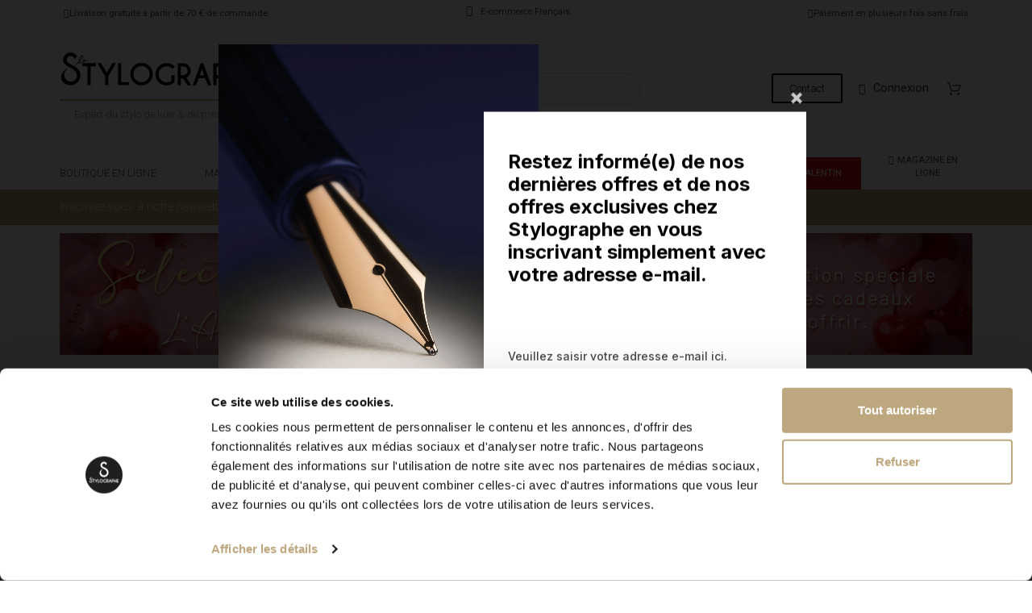

--- FILE ---
content_type: text/html; charset=utf-8
request_url: https://www.lestylographe.com/215-ceintures
body_size: 52448
content:
<!doctype html>
<html lang="fr-FR">

<head>
    
        

    <meta charset="utf-8">


    <title>Ceintures</title>
    <script data-keepinline="true">
    var ajaxGetProductUrl = '//www.lestylographe.com/m/cdc_googletagmanager/async';
    var ajaxShippingEvent = 1;
    var ajaxPaymentEvent = 1;

/* datalayer */
dataLayer = window.dataLayer || [];
    let cdcDatalayer = {"pageCategory":"category","event":null,"ecommerce":{"currency":"EUR"},"google_tag_params":{"ecomm_pagetype":"category","ecomm_category":"Ceintures"}};
    dataLayer.push(cdcDatalayer);

/* call to GTM Tag */
(function(w,d,s,l,i){w[l]=w[l]||[];w[l].push({'gtm.start':
new Date().getTime(),event:'gtm.js'});var f=d.getElementsByTagName(s)[0],
j=d.createElement(s),dl=l!='dataLayer'?'&l='+l:'';j.async=true;j.src=
'https://www.googletagmanager.com/gtm.js?id='+i+dl;f.parentNode.insertBefore(j,f);
})(window,document,'script','dataLayer','GTM-KPLSSPC');

/* async call to avoid cache system for dynamic data */
var cdcgtmreq = new XMLHttpRequest();
cdcgtmreq.onreadystatechange = function() {
    if (cdcgtmreq.readyState == XMLHttpRequest.DONE ) {
        if (cdcgtmreq.status == 200) {
          	var datalayerJs = cdcgtmreq.responseText;
            try {
                var datalayerObj = JSON.parse(datalayerJs);
                dataLayer = dataLayer || [];
                dataLayer.push(datalayerObj);
            } catch(e) {
               console.log("[CDCGTM] error while parsing json");
            }

                    }
        dataLayer.push({
          'event': 'datalayer_ready'
        });
    }
};
cdcgtmreq.open("GET", "//www.lestylographe.com/m/cdc_googletagmanager/async?action=user" /*+ "?" + new Date().getTime()*/, true);
cdcgtmreq.setRequestHeader('X-Requested-With', 'XMLHttpRequest');
cdcgtmreq.send();
</script>
    <meta name="description" content="">
        <meta name="viewport" content="width=device-width, initial-scale=1">
    <meta name="author" content="marek[at]promokit.eu">
    <meta name="copyright" content="promokit.eu">
    <meta name="application-name" content="Alysum Prestashop AMP Template">
            <meta name="application-version" content="2098141788">
        
    
        <script type="application/ld+json">
  {
    "@context": "https://schema.org",
    "@type": "Organization",
    "name" : "Le Stylographe",
    "url" : "https://www.lestylographe.com/",
          "logo": {
        "@type": "ImageObject",
        "url":"https://www.lestylographe.com/img/le-stylographe-logo-1549989567.jpg"
      }
      }
</script>

<script type="application/ld+json">
  {
    "@context": "https://schema.org",
    "@type": "WebPage",
    "isPartOf": {
      "@type": "WebSite",
      "url":  "https://www.lestylographe.com/",
      "name": "Le Stylographe"
    },
    "name": "Ceintures",
    "url":  "https://www.lestylographe.com/215-ceintures"
  }
</script>


  <script type="application/ld+json">
    {
      "@context": "https://schema.org",
      "@type": "BreadcrumbList",
      "itemListElement": [
                  {
            "@type": "ListItem",
            "position": 1,
            "name": "Accueil",
            "item": "https://www.lestylographe.com/"
          },                  {
            "@type": "ListItem",
            "position": 2,
            "name": "Boutique en ligne",
            "item": "https://www.lestylographe.com/3-boutique-en-ligne"
          },                  {
            "@type": "ListItem",
            "position": 3,
            "name": "Produits",
            "item": "https://www.lestylographe.com/6-produits"
          },                  {
            "@type": "ListItem",
            "position": 4,
            "name": "Maroquinerie",
            "item": "https://www.lestylographe.com/10-maroquinerie"
          },                  {
            "@type": "ListItem",
            "position": 5,
            "name": "Ceintures",
            "item": "https://www.lestylographe.com/215-ceintures"
          }              ]
    }
  </script>
    
    
  <script type="application/ld+json">
  {
    "@context": "https://schema.org",
    "@type": "ItemList",
    "itemListElement": [
        ]
  }
</script>

    
        
    
    
        <meta property="og:url" content="https://www.lestylographe.com/215-ceintures">
        <meta property="og:title" content="Ceintures">
        <meta property="og:locale" content="fr-FR">
        <meta property="og:site_name" content="Le Stylographe">
                    <meta property="og:type" content="website">
            <meta property="og:description" content="">
						<meta property="og:image" content="https://www.lestylographe.com/img/cms/og-image/og-image-pps-2024.jpg">
			                    
    
        <link rel="canonical" href="https://www.lestylographe.com/215-ceintures">
    
    
            



    <link rel="icon" type="image/vnd.microsoft.icon" href="https://www.lestylographe.com/img/favicon.ico?1727076770">
    <link rel="icon shortcut" type="image/x-icon" href="https://www.lestylographe.com/img/favicon.ico?1727076770">



    <link rel="preconnect" href="https://fonts.gstatic.com"> 
<link rel="preload" href="https://fonts.googleapis.com/css?family=Roboto:300,400%7CQuicksand:400,500%7CArchivo+Narrow:400%7CRoboto+Condensed:400%7C" as="style">
<link rel="stylesheet" href="https://fonts.googleapis.com/css?family=Roboto:300,400%7CQuicksand:400,500%7CArchivo+Narrow:400%7CRoboto+Condensed:400%7C">
	
	


    	<script>
    var AdvancedEmailGuardData = {"meta":{"isGDPREnabled":false,"isLegacyOPCEnabled":false,"isLegacyMAModuleEnabled":false,"validationError":null},"settings":{"recaptcha":{"type":"v3","key":"6LdPn6AUAAAAAIfw0EvIb3JbMrsfWtrLWCaQc6Tc","forms":{"contact_us":{"size":"normal","align":"offset","offset":3},"register":{"size":"normal","align":"center","offset":1},"write_review":{"size":"normal","align":"left","offset":1},"notify_when_in_stock":{"size":"normal","align":"left","offset":1},"send_to_friend":{"size":"normal","align":"left","offset":1}},"language":"shop","theme":"light","position":"bottomright","hidden":true,"deferred":false}},"context":{"ps":{"v17":true,"v17pc":true,"v17ch":true,"v16":false,"v161":false,"v15":false},"languageCode":"fr","pageName":"category"},"trans":{"genericError":"Une erreur s'est produite, veuillez r\u00e9essayer."}};
    var LS_Meta = [];
    var __AW_ATLAS_APP_META = {"settings":{"saveViews":true,"saveSuggestions":true},"links":{"api":"https:\/\/www.lestylographe.com\/m\/artixwebatlas\/api","base":"https:\/\/www.lestylographe.com\/modules\/artixwebatlas\/","assets":{"img":"https:\/\/www.lestylographe.com\/modules\/artixwebatlas\/views\/img\/"},"uploads":{"locations":"https:\/\/www.lestylographe.com\/modules\/artixwebatlas\/uploads\/img\/locations\/","icons":"https:\/\/www.lestylographe.com\/modules\/artixwebatlas\/uploads\/img\/icons\/"}},"gmaps":{"key":"AIzaSyDX9Pz9uOYDFL7rYyO4bar6dodTHVOV8jY","lang":"fr"},"user":{"geolocation":null},"front":{"isPreview":false},"texts":{"tryAgain":"Essayez \u00e0 nouveau","loadingFailed":"\u00c9chec du chargement de la carte.","searchForPlace":"Recherche d'un lieu","noResults":"Aucun emplacement trouv\u00e9 dans cette zone.","backToStart":"Retour au d\u00e9but","toggleList":"Afficher\/masquer la liste","featured":"En vedette","featuredTitle":"Emplacements en vedette","close":"Fermer","getDirections":"Obtenir des instructions","website":"Site web","fax":"Fax","weekdays":["Lundi","Mardi","Mercredi","Jeudi","Vendredi","Samedi","Dimanche"],"open24h":"Ouvert 24 heures sur 24"}};
    var allow_ordering_out_of_stock_param = 0;
    var cpContactToken = "31bf8c74fb5059696f7c44d7f9559699";
    var isPS17 = 1;
    var orders_suppliers_ajax_url = "https:\/\/www.lestylographe.com\/m\/wkmanagesuppliers\/ajax";
    var pkelements = {"controller":"https:\/\/www.lestylographe.com\/m\/pkelements\/actions","searchController":"https:\/\/www.lestylographe.com\/m\/pkelements\/search"};
    var pkextproduct = {"frontController":"https:\/\/www.lestylographe.com\/m\/pkextproduct\/actions","products":{"13701":{"sizeh":"1x","sizev":"1x","url":{"1":""},"text":{"1":""},"img":""},"13702":{"sizeh":"1x","sizev":"1x","url":{"1":""},"text":{"1":""},"img":""},"12823":{"sizeh":"1x","sizev":"1x","url":{"1":""},"text":{"1":""},"img":""},"12824":{"sizeh":"1x","sizev":"1x","url":{"1":""},"text":{"1":""},"img":""},"12825":{"sizeh":"1x","sizev":"1x","url":{"1":""},"text":{"1":""},"img":""},"12826":{"sizeh":"1x","sizev":"1x","url":{"1":""},"text":{"1":""},"img":""},"12827":{"sizeh":"1x","sizev":"1x","url":{"1":""},"text":{"1":""},"img":""},"13293":{"sizeh":"1x","sizev":"1x","url":{"1":""},"text":{"1":""},"img":""},"13292":{"sizeh":"1x","sizev":"1x","url":{"1":""},"text":{"1":""},"img":""},"13291":{"sizeh":"1x","sizev":"1x","url":{"1":""},"text":{"1":""},"img":""},"13290":{"sizeh":"1x","sizev":"1x","url":{"1":""},"text":{"1":""},"img":""},"13289":{"sizeh":"1x","sizev":"1x","url":{"1":""},"text":{"1":""},"img":""},"13288":{"sizeh":"1x","sizev":"1x","url":{"1":""},"text":{"1":""},"img":""},"13287":{"sizeh":"1x","sizev":"1x","url":{"1":""},"text":{"1":""},"img":""},"13699":{"sizeh":"1x","sizev":"1x","url":{"1":""},"text":{"1":""},"img":""},"5005":{"sizeh":"1x","sizev":"1x","url":{"1":""},"text":{"1":""},"img":""},"1758":{"sizeh":"1x","sizev":"1x","url":{"1":""},"text":{"1":""},"img":""},"10416":{"sizeh":"1x","sizev":"1x","url":{"1":""},"text":{"1":""},"img":""},"12817":{"sizeh":"1x","sizev":"1x","url":{"1":""},"text":{"1":""},"img":""},"7247":{"sizeh":"1x","sizev":"1x","url":{"1":""},"text":{"1":""},"img":""},"7295":{"sizeh":"1x","sizev":"1x","url":{"1":""},"text":{"1":""},"img":""},"7336":{"sizeh":"1x","sizev":"1x","url":{"1":""},"text":{"1":""},"img":""},"8196":{"sizeh":"1x","sizev":"1x","url":{"1":""},"text":{"1":""},"img":""},"7213":{"sizeh":"1x","sizev":"1x","url":{"1":""},"text":{"1":""},"img":""},"13093":{"sizeh":"1x","sizev":"1x","url":{"1":""},"text":{"1":""},"img":""},"4411":{"sizeh":"1x","sizev":"1x","url":{"1":""},"text":{"1":""},"img":""},"7211":{"sizeh":"1x","sizev":"1x","url":{"1":""},"text":{"1":""},"img":""},"12808":{"sizeh":"1x","sizev":"1x","url":{"1":""},"text":{"1":""},"img":""},"4364":{"sizeh":"1x","sizev":"1x","url":{"1":""},"text":{"1":""},"img":""},"4368":{"sizeh":"1x","sizev":"1x","url":{"1":""},"text":{"1":""},"img":""},"10430":{"sizeh":"1x","sizev":"1x","url":{"1":""},"text":{"1":""},"img":""},"10429":{"sizeh":"1x","sizev":"1x","url":{"1":""},"text":{"1":""},"img":""},"8306":{"sizeh":"1x","sizev":"1x","url":{"1":""},"text":{"1":""},"img":""},"10798":{"sizeh":"1x","sizev":"1x","url":{"1":""},"text":{"1":""},"img":""},"12171":{"sizeh":"1x","sizev":"1x","url":{"1":""},"text":{"1":""},"img":""},"10438":{"sizeh":"1x","sizev":"1x","url":{"1":""},"text":{"1":""},"img":""},"13703":{"sizeh":"1x","sizev":"1x","url":{"1":""},"text":{"1":""},"img":""},"3855":{"sizeh":"1x","sizev":"1x","url":{"1":""},"text":{"1":""},"img":""},"12830":{"sizeh":"1x","sizev":"1x","url":{"1":""},"text":{"1":""},"img":""},"12829":{"sizeh":"1x","sizev":"1x","url":{"1":""},"text":{"1":""},"img":""},"12831":{"sizeh":"1x","sizev":"1x","url":{"1":""},"text":{"1":""},"img":""},"4456":{"sizeh":"1x","sizev":"1x","url":{"1":""},"text":{"1":""},"img":""},"13704":{"sizeh":"1x","sizev":"1x","url":{"1":""},"text":{"1":""},"img":""},"7052":{"sizeh":"1x","sizev":"1x","url":{"1":""},"text":{"1":""},"img":""},"10446":{"sizeh":"1x","sizev":"1x","url":{"1":""},"text":{"1":""},"img":""},"3874":{"sizeh":"1x","sizev":"1x","url":{"1":""},"text":{"1":""},"img":""},"3861":{"sizeh":"1x","sizev":"1x","url":{"1":""},"text":{"1":""},"img":""},"8120":{"sizeh":"1x","sizev":"1x","url":{"1":""},"text":{"1":""},"img":""},"8121":{"sizeh":"1x","sizev":"1x","url":{"1":""},"text":{"1":""},"img":""},"8122":{"sizeh":"1x","sizev":"1x","url":{"1":""},"text":{"1":""},"img":""},"8123":{"sizeh":"1x","sizev":"1x","url":{"1":""},"text":{"1":""},"img":""},"13705":{"sizeh":"1x","sizev":"1x","url":{"1":""},"text":{"1":""},"img":""},"8048":{"sizeh":"1x","sizev":"1x","url":{"1":""},"text":{"1":""},"img":""},"8043":{"sizeh":"1x","sizev":"1x","url":{"1":""},"text":{"1":""},"img":""},"8070":{"sizeh":"1x","sizev":"1x","url":{"1":""},"text":{"1":""},"img":""},"8072":{"sizeh":"1x","sizev":"1x","url":{"1":""},"text":{"1":""},"img":""},"8075":{"sizeh":"1x","sizev":"1x","url":{"1":""},"text":{"1":""},"img":""},"8076":{"sizeh":"1x","sizev":"1x","url":{"1":""},"text":{"1":""},"img":""},"13706":{"sizeh":"1x","sizev":"1x","url":{"1":""},"text":{"1":""},"img":""},"13707":{"sizeh":"1x","sizev":"1x","url":{"1":""},"text":{"1":""},"img":""},"13708":{"sizeh":"1x","sizev":"1x","url":{"1":""},"text":{"1":""},"img":""},"13709":{"sizeh":"1x","sizev":"1x","url":{"1":""},"text":{"1":""},"img":""},"13710":{"sizeh":"1x","sizev":"1x","url":{"1":""},"text":{"1":""},"img":""},"13711":{"sizeh":"1x","sizev":"1x","url":{"1":""},"text":{"1":""},"img":""},"13712":{"sizeh":"1x","sizev":"1x","url":{"1":""},"text":{"1":""},"img":""},"13713":{"sizeh":"1x","sizev":"1x","url":{"1":""},"text":{"1":""},"img":""},"13714":{"sizeh":"1x","sizev":"1x","url":{"1":""},"text":{"1":""},"img":""},"13715":{"sizeh":"1x","sizev":"1x","url":{"1":""},"text":{"1":""},"img":""},"13716":{"sizeh":"1x","sizev":"1x","url":{"1":""},"text":{"1":""},"img":""},"13717":{"sizeh":"1x","sizev":"1x","url":{"1":""},"text":{"1":""},"img":""},"13718":{"sizeh":"1x","sizev":"1x","url":{"1":""},"text":{"1":""},"img":""},"13719":{"sizeh":"1x","sizev":"1x","url":{"1":""},"text":{"1":""},"img":""},"13720":{"sizeh":"1x","sizev":"1x","url":{"1":""},"text":{"1":""},"img":""},"13721":{"sizeh":"1x","sizev":"1x","url":{"1":""},"text":{"1":""},"img":""},"13722":{"sizeh":"1x","sizev":"1x","url":{"1":""},"text":{"1":""},"img":""},"13723":{"sizeh":"1x","sizev":"1x","url":{"1":""},"text":{"1":""},"img":""},"13724":{"sizeh":"1x","sizev":"1x","url":{"1":""},"text":{"1":""},"img":""},"13725":{"sizeh":"1x","sizev":"1x","url":{"1":""},"text":{"1":""},"img":""},"9924":{"sizeh":"1x","sizev":"1x","url":{"1":""},"text":{"1":""},"img":""},"10418":{"sizeh":"1x","sizev":"1x","url":{"1":""},"text":{"1":""},"img":""},"13727":{"sizeh":"1x","sizev":"1x","url":{"1":""},"text":{"1":""},"img":""},"10492":{"sizeh":"1x","sizev":"1x","url":{"1":""},"text":{"1":""},"img":""},"3863":{"sizeh":"1x","sizev":"1x","url":{"1":""},"text":{"1":""},"img":""},"3866":{"sizeh":"1x","sizev":"1x","url":{"1":""},"text":{"1":""},"img":""},"10439":{"sizeh":"1x","sizev":"1x","url":{"1":""},"text":{"1":""},"img":""},"3864":{"sizeh":"1x","sizev":"1x","url":{"1":""},"text":{"1":""},"img":""},"10445":{"sizeh":"1x","sizev":"1x","url":{"1":""},"text":{"1":""},"img":""},"10442":{"sizeh":"1x","sizev":"1x","url":{"1":""},"text":{"1":""},"img":""},"3865":{"sizeh":"1x","sizev":"1x","url":{"1":""},"text":{"1":""},"img":""},"3860":{"sizeh":"1x","sizev":"1x","url":{"1":""},"text":{"1":""},"img":""},"3856":{"sizeh":"1x","sizev":"1x","url":{"1":""},"text":{"1":""},"img":""},"3869":{"sizeh":"1x","sizev":"1x","url":{"1":""},"text":{"1":""},"img":""},"3867":{"sizeh":"1x","sizev":"1x","url":{"1":""},"text":{"1":""},"img":""},"3871":{"sizeh":"1x","sizev":"1x","url":{"1":""},"text":{"1":""},"img":""},"10441":{"sizeh":"1x","sizev":"1x","url":{"1":""},"text":{"1":""},"img":""},"10444":{"sizeh":"1x","sizev":"1x","url":{"1":""},"text":{"1":""},"img":""},"3868":{"sizeh":"1x","sizev":"1x","url":{"1":""},"text":{"1":""},"img":""},"10447":{"sizeh":"1x","sizev":"1x","url":{"1":""},"text":{"1":""},"img":""},"3858":{"sizeh":"1x","sizev":"1x","url":{"1":""},"text":{"1":""},"img":""},"3872":{"sizeh":"1x","sizev":"1x","url":{"1":""},"text":{"1":""},"img":""},"3876":{"sizeh":"1x","sizev":"1x","url":{"1":""},"text":{"1":""},"img":""},"10437":{"sizeh":"1x","sizev":"1x","url":{"1":""},"text":{"1":""},"img":""},"10440":{"sizeh":"1x","sizev":"1x","url":{"1":""},"text":{"1":""},"img":""},"10443":{"sizeh":"1x","sizev":"1x","url":{"1":""},"text":{"1":""},"img":""},"3873":{"sizeh":"1x","sizev":"1x","url":{"1":""},"text":{"1":""},"img":""},"12505":{"sizeh":"1x","sizev":"1x","url":{"1":""},"text":{"1":""},"img":""},"13283":{"sizeh":"1x","sizev":"1x","url":{"1":""},"text":{"1":""},"img":""},"3750":{"sizeh":"1x","sizev":"1x","url":{"1":""},"text":{"1":""},"img":""},"9585":{"sizeh":"1x","sizev":"1x","url":{"1":""},"text":{"1":""},"img":""},"13729":{"sizeh":"1x","sizev":"1x","url":{"1":""},"text":{"1":""},"img":""},"9593":{"sizeh":"1x","sizev":"1x","url":{"1":""},"text":{"1":""},"img":""},"10552":{"sizeh":"1x","sizev":"1x","url":{"1":""},"text":{"1":""},"img":""},"10553":{"sizeh":"1x","sizev":"1x","url":{"1":""},"text":{"1":""},"img":""},"13730":{"sizeh":"1x","sizev":"1x","url":{"1":""},"text":{"1":""},"img":""},"13731":{"sizeh":"1x","sizev":"1x","url":{"1":""},"text":{"1":""},"img":""},"13732":{"sizeh":"1x","sizev":"1x","url":{"1":""},"text":{"1":""},"img":""},"13733":{"sizeh":"1x","sizev":"1x","url":{"1":""},"text":{"1":""},"img":""},"13734":{"sizeh":"1x","sizev":"1x","url":{"1":""},"text":{"1":""},"img":""},"13735":{"sizeh":"1x","sizev":"1x","url":{"1":""},"text":{"1":""},"img":""},"13736":{"sizeh":"1x","sizev":"1x","url":{"1":""},"text":{"1":""},"img":""},"4241":{"sizeh":"1x","sizev":"1x","url":{"1":""},"text":{"1":""},"img":""},"13058":{"sizeh":"1x","sizev":"1x","url":{"1":""},"text":{"1":""},"img":""},"13057":{"sizeh":"1x","sizev":"1x","url":{"1":""},"text":{"1":""},"img":""},"13056":{"sizeh":"1x","sizev":"1x","url":{"1":""},"text":{"1":""},"img":""},"13055":{"sizeh":"1x","sizev":"1x","url":{"1":""},"text":{"1":""},"img":""},"13054":{"sizeh":"1x","sizev":"1x","url":{"1":""},"text":{"1":""},"img":""},"13053":{"sizeh":"1x","sizev":"1x","url":{"1":""},"text":{"1":""},"img":""},"13052":{"sizeh":"1x","sizev":"1x","url":{"1":""},"text":{"1":""},"img":""},"13051":{"sizeh":"1x","sizev":"1x","url":{"1":""},"text":{"1":""},"img":""},"13050":{"sizeh":"1x","sizev":"1x","url":{"1":""},"text":{"1":""},"img":""},"13049":{"sizeh":"1x","sizev":"1x","url":{"1":""},"text":{"1":""},"img":""},"13048":{"sizeh":"1x","sizev":"1x","url":{"1":""},"text":{"1":""},"img":""},"13047":{"sizeh":"1x","sizev":"1x","url":{"1":""},"text":{"1":""},"img":""},"13046":{"sizeh":"1x","sizev":"1x","url":{"1":""},"text":{"1":""},"img":""},"13045":{"sizeh":"1x","sizev":"1x","url":{"1":""},"text":{"1":""},"img":""},"13044":{"sizeh":"1x","sizev":"1x","url":{"1":""},"text":{"1":""},"img":""},"13043":{"sizeh":"1x","sizev":"1x","url":{"1":""},"text":{"1":""},"img":""},"13042":{"sizeh":"1x","sizev":"1x","url":{"1":""},"text":{"1":""},"img":""},"13041":{"sizeh":"1x","sizev":"1x","url":{"1":""},"text":{"1":""},"img":""},"13040":{"sizeh":"1x","sizev":"1x","url":{"1":""},"text":{"1":""},"img":""},"13039":{"sizeh":"1x","sizev":"1x","url":{"1":""},"text":{"1":""},"img":""},"13038":{"sizeh":"1x","sizev":"1x","url":{"1":""},"text":{"1":""},"img":""},"13037":{"sizeh":"1x","sizev":"1x","url":{"1":""},"text":{"1":""},"img":""},"13036":{"sizeh":"1x","sizev":"1x","url":{"1":""},"text":{"1":""},"img":""},"12851":{"sizeh":"1x","sizev":"1x","url":{"1":""},"text":{"1":""},"img":""},"12850":{"sizeh":"1x","sizev":"1x","url":{"1":""},"text":{"1":""},"img":""},"12849":{"sizeh":"1x","sizev":"1x","url":{"1":""},"text":{"1":""},"img":""},"12848":{"sizeh":"1x","sizev":"1x","url":{"1":""},"text":{"1":""},"img":""},"12847":{"sizeh":"1x","sizev":"1x","url":{"1":""},"text":{"1":""},"img":""},"12846":{"sizeh":"1x","sizev":"1x","url":{"1":""},"text":{"1":""},"img":""},"12845":{"sizeh":"1x","sizev":"1x","url":{"1":""},"text":{"1":""},"img":""},"12844":{"sizeh":"1x","sizev":"1x","url":{"1":""},"text":{"1":""},"img":""},"12843":{"sizeh":"1x","sizev":"1x","url":{"1":""},"text":{"1":""},"img":""},"10427":{"sizeh":"1x","sizev":"1x","url":{"1":""},"text":{"1":""},"img":""},"10426":{"sizeh":"1x","sizev":"1x","url":{"1":""},"text":{"1":""},"img":""},"13098":{"sizeh":"1x","sizev":"1x","url":{"1":""},"text":{"1":""},"img":""},"12796":{"sizeh":"1x","sizev":"1x","url":{"1":""},"text":{"1":""},"img":""},"13737":{"sizeh":"1x","sizev":"1x","url":{"1":""},"text":{"1":""},"img":""},"13738":{"sizeh":"1x","sizev":"1x","url":{"1":""},"text":{"1":""},"img":""},"13739":{"sizeh":"1x","sizev":"1x","url":{"1":""},"text":{"1":""},"img":""},"10431":{"sizeh":"1x","sizev":"1x","url":{"1":""},"text":{"1":""},"img":""},"10432":{"sizeh":"1x","sizev":"1x","url":{"1":""},"text":{"1":""},"img":""},"7192":{"sizeh":"1x","sizev":"1x","url":{"1":""},"text":{"1":""},"img":""},"13740":{"sizeh":"1x","sizev":"1x","url":{"1":""},"text":{"1":""},"img":""},"10277":{"sizeh":"1x","sizev":"1x","url":{"1":""},"text":{"1":""},"img":""},"10276":{"sizeh":"1x","sizev":"1x","url":{"1":""},"text":{"1":""},"img":""},"9596":{"sizeh":"1x","sizev":"1x","url":{"1":""},"text":{"1":""},"img":""},"84":{"sizeh":"1x","sizev":"1x","url":{"1":""},"text":{"1":""},"img":""},"8208":{"sizeh":"1x","sizev":"1x","url":{"1":""},"text":{"1":""},"img":""},"11736":{"sizeh":"1x","sizev":"1x","url":{"1":""},"text":{"1":""},"img":""},"9808":{"sizeh":"1x","sizev":"1x","url":{"1":""},"text":{"1":""},"img":""},"6823":{"sizeh":"1x","sizev":"1x","url":{"1":""},"text":{"1":""},"img":""},"13924":{"sizeh":"1x","sizev":"1x","url":{"1":""},"text":{"1":""},"img":""},"10210":{"sizeh":"1x","sizev":"1x","url":{"1":""},"text":{"1":""},"img":""},"13925":{"sizeh":"1x","sizev":"1x","url":{"1":""},"text":{"1":""},"img":""},"13926":{"sizeh":"1x","sizev":"1x","url":{"1":""},"text":{"1":""},"img":""},"13927":{"sizeh":"1x","sizev":"1x","url":{"1":""},"text":{"1":""},"img":""},"13928":{"sizeh":"1x","sizev":"1x","url":{"1":""},"text":{"1":""},"img":""},"13930":{"sizeh":"1x","sizev":"1x","url":{"1":""},"text":{"1":""},"img":""},"13931":{"sizeh":"1x","sizev":"1x","url":{"1":""},"text":{"1":""},"img":""},"13932":{"sizeh":"1x","sizev":"1x","url":{"1":""},"text":{"1":""},"img":""},"13933":{"sizeh":"1x","sizev":"1x","url":{"1":""},"text":{"1":""},"img":""},"13791":{"sizeh":"1x","sizev":"1x","url":{"1":""},"text":{"1":""},"img":""},"13938":{"sizeh":"1x","sizev":"1x","url":{"1":""},"text":{"1":""},"img":""},"10504":{"sizeh":"1x","sizev":"1x","url":{"1":""},"text":{"1":""},"img":""},"12789":{"sizeh":"1x","sizev":"1x","url":{"1":""},"text":{"1":""},"img":""},"13559":{"sizeh":"1x","sizev":"1x","url":{"1":""},"text":{"1":""},"img":""},"10207":{"sizeh":"1x","sizev":"1x","url":{"1":""},"text":{"1":""},"img":""},"10527":{"sizeh":"1x","sizev":"1x","url":{"1":""},"text":{"1":""},"img":""},"8100":{"sizeh":"1x","sizev":"1x","url":{"1":""},"text":{"1":""},"img":""},"463":{"sizeh":"1x","sizev":"1x","url":{"1":""},"text":{"1":""},"img":""},"2121":{"sizeh":"1x","sizev":"1x","url":{"1":""},"text":{"1":""},"img":""},"423":{"sizeh":"1x","sizev":"1x","url":{"1":""},"text":{"1":""},"img":""},"10270":{"sizeh":"1x","sizev":"1x","url":{"1":""},"text":{"1":""},"img":""},"29":{"sizeh":"1x","sizev":"1x","url":{"1":""},"text":{"1":""},"img":""},"14979":{"sizeh":"1x","sizev":"1x","url":{"1":""},"text":{"1":""},"img":""},"14980":{"sizeh":"1x","sizev":"1x","url":{"1":""},"text":{"1":""},"img":""},"14981":{"sizeh":"1x","sizev":"1x","url":{"1":""},"text":{"1":""},"img":""},"14982":{"sizeh":"1x","sizev":"1x","url":{"1":""},"text":{"1":""},"img":""},"14983":{"sizeh":"1x","sizev":"1x","url":{"1":""},"text":{"1":""},"img":""},"14984":{"sizeh":"1x","sizev":"1x","url":{"1":""},"text":{"1":""},"img":""},"14985":{"sizeh":"1x","sizev":"1x","url":{"1":""},"text":{"1":""},"img":""},"14986":{"sizeh":"1x","sizev":"1x","url":{"1":""},"text":{"1":""},"img":""},"14987":{"sizeh":"1x","sizev":"1x","url":{"1":""},"text":{"1":""},"img":""},"14988":{"sizeh":"1x","sizev":"1x","url":{"1":""},"text":{"1":""},"img":""},"14989":{"sizeh":"1x","sizev":"1x","url":{"1":""},"text":{"1":""},"img":""},"14990":{"sizeh":"1x","sizev":"1x","url":{"1":""},"text":{"1":""},"img":""},"14991":{"sizeh":"1x","sizev":"1x","url":{"1":""},"text":{"1":""},"img":""},"14992":{"sizeh":"1x","sizev":"1x","url":{"1":""},"text":{"1":""},"img":""},"14993":{"sizeh":"1x","sizev":"1x","url":{"1":""},"text":{"1":""},"img":""},"14994":{"sizeh":"1x","sizev":"1x","url":{"1":""},"text":{"1":""},"img":""},"14995":{"sizeh":"1x","sizev":"1x","url":{"1":""},"text":{"1":""},"img":""},"14996":{"sizeh":"1x","sizev":"1x","url":{"1":""},"text":{"1":""},"img":""},"14997":{"sizeh":"1x","sizev":"1x","url":{"1":""},"text":{"1":""},"img":""},"14998":{"sizeh":"1x","sizev":"1x","url":{"1":""},"text":{"1":""},"img":""},"14999":{"sizeh":"1x","sizev":"1x","url":{"1":""},"text":{"1":""},"img":""},"15000":{"sizeh":"1x","sizev":"1x","url":{"1":""},"text":{"1":""},"img":""},"15001":{"sizeh":"1x","sizev":"1x","url":{"1":""},"text":{"1":""},"img":""},"15002":{"sizeh":"1x","sizev":"1x","url":{"1":""},"text":{"1":""},"img":""},"15003":{"sizeh":"1x","sizev":"1x","url":{"1":""},"text":{"1":""},"img":""},"15004":{"sizeh":"1x","sizev":"1x","url":{"1":""},"text":{"1":""},"img":""},"15005":{"sizeh":"1x","sizev":"1x","url":{"1":""},"text":{"1":""},"img":""},"15006":{"sizeh":"1x","sizev":"1x","url":{"1":""},"text":{"1":""},"img":""},"15007":{"sizeh":"1x","sizev":"1x","url":{"1":""},"text":{"1":""},"img":""},"15008":{"sizeh":"1x","sizev":"1x","url":{"1":""},"text":{"1":""},"img":""},"15009":{"sizeh":"1x","sizev":"1x","url":{"1":""},"text":{"1":""},"img":""},"15010":{"sizeh":"1x","sizev":"1x","url":{"1":""},"text":{"1":""},"img":""},"15011":{"sizeh":"1x","sizev":"1x","url":{"1":""},"text":{"1":""},"img":""},"15012":{"sizeh":"1x","sizev":"1x","url":{"1":""},"text":{"1":""},"img":""},"15013":{"sizeh":"1x","sizev":"1x","url":{"1":""},"text":{"1":""},"img":""},"15014":{"sizeh":"1x","sizev":"1x","url":{"1":""},"text":{"1":""},"img":""},"15015":{"sizeh":"1x","sizev":"1x","url":{"1":""},"text":{"1":""},"img":""},"15016":{"sizeh":"1x","sizev":"1x","url":{"1":""},"text":{"1":""},"img":""},"15017":{"sizeh":"1x","sizev":"1x","url":{"1":""},"text":{"1":""},"img":""},"15018":{"sizeh":"1x","sizev":"1x","url":{"1":""},"text":{"1":""},"img":""},"15019":{"sizeh":"1x","sizev":"1x","url":{"1":""},"text":{"1":""},"img":""},"15020":{"sizeh":"1x","sizev":"1x","url":{"1":""},"text":{"1":""},"img":""},"15021":{"sizeh":"1x","sizev":"1x","url":{"1":""},"text":{"1":""},"img":""},"15022":{"sizeh":"1x","sizev":"1x","url":{"1":""},"text":{"1":""},"img":""},"15023":{"sizeh":"1x","sizev":"1x","url":{"1":""},"text":{"1":""},"img":""},"15024":{"sizeh":"1x","sizev":"1x","url":{"1":""},"text":{"1":""},"img":""},"15025":{"sizeh":"1x","sizev":"1x","url":{"1":""},"text":{"1":""},"img":""},"15026":{"sizeh":"1x","sizev":"1x","url":{"1":""},"text":{"1":""},"img":""},"15027":{"sizeh":"1x","sizev":"1x","url":{"1":""},"text":{"1":""},"img":""},"15028":{"sizeh":"1x","sizev":"1x","url":{"1":""},"text":{"1":""},"img":""},"15029":{"sizeh":"1x","sizev":"1x","url":{"1":""},"text":{"1":""},"img":""},"15030":{"sizeh":"1x","sizev":"1x","url":{"1":""},"text":{"1":""},"img":""},"15031":{"sizeh":"1x","sizev":"1x","url":{"1":""},"text":{"1":""},"img":""},"15032":{"sizeh":"1x","sizev":"1x","url":{"1":""},"text":{"1":""},"img":""},"15033":{"sizeh":"1x","sizev":"1x","url":{"1":""},"text":{"1":""},"img":""},"15034":{"sizeh":"1x","sizev":"1x","url":{"1":""},"text":{"1":""},"img":""},"15035":{"sizeh":"1x","sizev":"1x","url":{"1":""},"text":{"1":""},"img":""},"15036":{"sizeh":"1x","sizev":"1x","url":{"1":""},"text":{"1":""},"img":""},"15037":{"sizeh":"1x","sizev":"1x","url":{"1":""},"text":{"1":""},"img":""},"15038":{"sizeh":"1x","sizev":"1x","url":{"1":""},"text":{"1":""},"img":""},"15039":{"sizeh":"1x","sizev":"1x","url":{"1":""},"text":{"1":""},"img":""},"15040":{"sizeh":"1x","sizev":"1x","url":{"1":""},"text":{"1":""},"img":""},"15041":{"sizeh":"1x","sizev":"1x","url":{"1":""},"text":{"1":""},"img":""},"15042":{"sizeh":"1x","sizev":"1x","url":{"1":""},"text":{"1":""},"img":""},"15043":{"sizeh":"1x","sizev":"1x","url":{"1":""},"text":{"1":""},"img":""},"15044":{"sizeh":"1x","sizev":"1x","url":{"1":""},"text":{"1":""},"img":""},"15045":{"sizeh":"1x","sizev":"1x","url":{"1":""},"text":{"1":""},"img":""},"15046":{"sizeh":"1x","sizev":"1x","url":{"1":""},"text":{"1":""},"img":""},"7062":{"sizeh":"1x","sizev":"1x","url":{"1":""},"text":{"1":""},"img":""},"7057":{"sizeh":"1x","sizev":"1x","url":{"1":""},"text":{"1":""},"img":""},"7064":{"sizeh":"1x","sizev":"1x","url":{"1":""},"text":{"1":""},"img":""},"7063":{"sizeh":"1x","sizev":"1x","url":{"1":""},"text":{"1":""},"img":""},"7059":{"sizeh":"1x","sizev":"1x","url":{"1":""},"text":{"1":""},"img":""},"7065":{"sizeh":"1x","sizev":"1x","url":{"1":""},"text":{"1":""},"img":""},"7061":{"sizeh":"1x","sizev":"1x","url":{"1":""},"text":{"1":""},"img":""},"7069":{"sizeh":"1x","sizev":"1x","url":{"1":""},"text":{"1":""},"img":""},"7066":{"sizeh":"1x","sizev":"1x","url":{"1":""},"text":{"1":""},"img":""},"7058":{"sizeh":"1x","sizev":"1x","url":{"1":""},"text":{"1":""},"img":""},"15047":{"sizeh":"1x","sizev":"1x","url":{"1":""},"text":{"1":""},"img":""},"15048":{"sizeh":"1x","sizev":"1x","url":{"1":""},"text":{"1":""},"img":""},"15049":{"sizeh":"1x","sizev":"1x","url":{"1":""},"text":{"1":""},"img":""},"15050":{"sizeh":"1x","sizev":"1x","url":{"1":""},"text":{"1":""},"img":""},"15051":{"sizeh":"1x","sizev":"1x","url":{"1":""},"text":{"1":""},"img":""},"15052":{"sizeh":"1x","sizev":"1x","url":{"1":""},"text":{"1":""},"img":""},"15053":{"sizeh":"1x","sizev":"1x","url":{"1":""},"text":{"1":""},"img":""},"15054":{"sizeh":"1x","sizev":"1x","url":{"1":""},"text":{"1":""},"img":""},"15055":{"sizeh":"1x","sizev":"1x","url":{"1":""},"text":{"1":""},"img":""},"15056":{"sizeh":"1x","sizev":"1x","url":{"1":""},"text":{"1":""},"img":""},"15057":{"sizeh":"1x","sizev":"1x","url":{"1":""},"text":{"1":""},"img":""},"10245":{"sizeh":"1x","sizev":"1x","url":{"1":""},"text":{"1":""},"img":""},"15058":{"sizeh":"1x","sizev":"1x","url":{"1":""},"text":{"1":""},"img":""},"15059":{"sizeh":"1x","sizev":"1x","url":{"1":""},"text":{"1":""},"img":""},"15060":{"sizeh":"1x","sizev":"1x","url":{"1":""},"text":{"1":""},"img":""},"15061":{"sizeh":"1x","sizev":"1x","url":{"1":""},"text":{"1":""},"img":""},"15062":{"sizeh":"1x","sizev":"1x","url":{"1":""},"text":{"1":""},"img":""},"15063":{"sizeh":"1x","sizev":"1x","url":{"1":""},"text":{"1":""},"img":""},"15064":{"sizeh":"1x","sizev":"1x","url":{"1":""},"text":{"1":""},"img":""},"15065":{"sizeh":"1x","sizev":"1x","url":{"1":""},"text":{"1":""},"img":""},"15066":{"sizeh":"1x","sizev":"1x","url":{"1":""},"text":{"1":""},"img":""},"15067":{"sizeh":"1x","sizev":"1x","url":{"1":""},"text":{"1":""},"img":""},"15068":{"sizeh":"1x","sizev":"1x","url":{"1":""},"text":{"1":""},"img":""},"15069":{"sizeh":"1x","sizev":"1x","url":{"1":""},"text":{"1":""},"img":""},"15070":{"sizeh":"1x","sizev":"1x","url":{"1":""},"text":{"1":""},"img":""},"15071":{"sizeh":"1x","sizev":"1x","url":{"1":""},"text":{"1":""},"img":""},"15072":{"sizeh":"1x","sizev":"1x","url":{"1":""},"text":{"1":""},"img":""},"15073":{"sizeh":"1x","sizev":"1x","url":{"1":""},"text":{"1":""},"img":""},"10500":{"sizeh":"1x","sizev":"1x","url":{"1":""},"text":{"1":""},"img":""},"11365":{"sizeh":"1x","sizev":"1x","url":{"1":""},"text":{"1":""},"img":""},"5019":{"sizeh":"1x","sizev":"1x","url":{"1":""},"text":{"1":""},"img":""},"15074":{"sizeh":"1x","sizev":"1x","url":{"1":""},"text":{"1":""},"img":""},"15075":{"sizeh":"1x","sizev":"1x","url":{"1":""},"text":{"1":""},"img":""},"15076":{"sizeh":"1x","sizev":"1x","url":{"1":""},"text":{"1":""},"img":""},"15077":{"sizeh":"1x","sizev":"1x","url":{"1":""},"text":{"1":""},"img":""},"15078":{"sizeh":"1x","sizev":"1x","url":{"1":""},"text":{"1":""},"img":""},"15079":{"sizeh":"1x","sizev":"1x","url":{"1":""},"text":{"1":""},"img":""},"15080":{"sizeh":"1x","sizev":"1x","url":{"1":""},"text":{"1":""},"img":""},"15081":{"sizeh":"1x","sizev":"1x","url":{"1":""},"text":{"1":""},"img":""},"15082":{"sizeh":"1x","sizev":"1x","url":{"1":""},"text":{"1":""},"img":""},"15083":{"sizeh":"1x","sizev":"1x","url":{"1":""},"text":{"1":""},"img":""},"15084":{"sizeh":"1x","sizev":"1x","url":{"1":""},"text":{"1":""},"img":""},"15085":{"sizeh":"1x","sizev":"1x","url":{"1":""},"text":{"1":""},"img":""},"15086":{"sizeh":"1x","sizev":"1x","url":{"1":""},"text":{"1":""},"img":""},"15087":{"sizeh":"1x","sizev":"1x","url":{"1":""},"text":{"1":""},"img":""},"15088":{"sizeh":"1x","sizev":"1x","url":{"1":""},"text":{"1":""},"img":""},"15089":{"sizeh":"1x","sizev":"1x","url":{"1":""},"text":{"1":""},"img":""},"15090":{"sizeh":"1x","sizev":"1x","url":{"1":""},"text":{"1":""},"img":""},"15091":{"sizeh":"1x","sizev":"1x","url":{"1":""},"text":{"1":""},"img":""},"15092":{"sizeh":"1x","sizev":"1x","url":{"1":""},"text":{"1":""},"img":""},"15093":{"sizeh":"1x","sizev":"1x","url":{"1":""},"text":{"1":""},"img":""},"15094":{"sizeh":"1x","sizev":"1x","url":{"1":""},"text":{"1":""},"img":""},"15095":{"sizeh":"1x","sizev":"1x","url":{"1":""},"text":{"1":""},"img":""},"15096":{"sizeh":"1x","sizev":"1x","url":{"1":""},"text":{"1":""},"img":""},"10417":{"sizeh":"1x","sizev":"1x","url":{"1":""},"text":{"1":""},"img":""},"7214":{"sizeh":"1x","sizev":"1x","url":{"1":""},"text":{"1":""},"img":""},"15097":{"sizeh":"1x","sizev":"1x","url":{"1":""},"text":{"1":""},"img":""},"15098":{"sizeh":"1x","sizev":"1x","url":{"1":""},"text":{"1":""},"img":""},"15099":{"sizeh":"1x","sizev":"1x","url":{"1":""},"text":{"1":""},"img":""},"15100":{"sizeh":"1x","sizev":"1x","url":{"1":""},"text":{"1":""},"img":""},"15101":{"sizeh":"1x","sizev":"1x","url":{"1":""},"text":{"1":""},"img":""},"15102":{"sizeh":"1x","sizev":"1x","url":{"1":""},"text":{"1":""},"img":""},"15103":{"sizeh":"1x","sizev":"1x","url":{"1":""},"text":{"1":""},"img":""},"15104":{"sizeh":"1x","sizev":"1x","url":{"1":""},"text":{"1":""},"img":""},"15105":{"sizeh":"1x","sizev":"1x","url":{"1":""},"text":{"1":""},"img":""},"8230":{"sizeh":"1x","sizev":"1x","url":{"1":""},"text":{"1":""},"img":""},"8212":{"sizeh":"1x","sizev":"1x","url":{"1":""},"text":{"1":""},"img":""},"8202":{"sizeh":"1x","sizev":"1x","url":{"1":""},"text":{"1":""},"img":""},"8214":{"sizeh":"1x","sizev":"1x","url":{"1":""},"text":{"1":""},"img":""},"8226":{"sizeh":"1x","sizev":"1x","url":{"1":""},"text":{"1":""},"img":""},"8198":{"sizeh":"1x","sizev":"1x","url":{"1":""},"text":{"1":""},"img":""},"8220":{"sizeh":"1x","sizev":"1x","url":{"1":""},"text":{"1":""},"img":""},"8218":{"sizeh":"1x","sizev":"1x","url":{"1":""},"text":{"1":""},"img":""},"8206":{"sizeh":"1x","sizev":"1x","url":{"1":""},"text":{"1":""},"img":""},"8222":{"sizeh":"1x","sizev":"1x","url":{"1":""},"text":{"1":""},"img":""},"8210":{"sizeh":"1x","sizev":"1x","url":{"1":""},"text":{"1":""},"img":""},"7013":{"sizeh":"1x","sizev":"1x","url":{"1":""},"text":{"1":""},"img":""},"7012":{"sizeh":"1x","sizev":"1x","url":{"1":""},"text":{"1":""},"img":""},"7011":{"sizeh":"1x","sizev":"1x","url":{"1":""},"text":{"1":""},"img":""},"7009":{"sizeh":"1x","sizev":"1x","url":{"1":""},"text":{"1":""},"img":""},"5468":{"sizeh":"1x","sizev":"1x","url":{"1":""},"text":{"1":""},"img":""},"5470":{"sizeh":"1x","sizev":"1x","url":{"1":""},"text":{"1":""},"img":""},"5469":{"sizeh":"1x","sizev":"1x","url":{"1":""},"text":{"1":""},"img":""},"6982":{"sizeh":"1x","sizev":"1x","url":{"1":""},"text":{"1":""},"img":""},"6992":{"sizeh":"1x","sizev":"1x","url":{"1":""},"text":{"1":""},"img":""},"73":{"sizeh":"1x","sizev":"1x","url":{"1":""},"text":{"1":""},"img":""},"5437":{"sizeh":"1x","sizev":"1x","url":{"1":""},"text":{"1":""},"img":""},"14713":{"sizeh":"1x","sizev":"1x","url":{"1":""},"text":{"1":""},"img":""},"15106":{"sizeh":"1x","sizev":"1x","url":{"1":""},"text":{"1":""},"img":""},"1757":{"sizeh":"1x","sizev":"1x","url":{"1":""},"text":{"1":""},"img":""},"1759":{"sizeh":"1x","sizev":"1x","url":{"1":""},"text":{"1":""},"img":""},"1756":{"sizeh":"1x","sizev":"1x","url":{"1":""},"text":{"1":""},"img":""},"1754":{"sizeh":"1x","sizev":"1x","url":{"1":""},"text":{"1":""},"img":""},"1755":{"sizeh":"1x","sizev":"1x","url":{"1":""},"text":{"1":""},"img":""},"1752":{"sizeh":"1x","sizev":"1x","url":{"1":""},"text":{"1":""},"img":""},"1753":{"sizeh":"1x","sizev":"1x","url":{"1":""},"text":{"1":""},"img":""},"1784":{"sizeh":"1x","sizev":"1x","url":{"1":""},"text":{"1":""},"img":""},"13116":{"sizeh":"1x","sizev":"1x","url":{"1":""},"text":{"1":""},"img":""},"4360":{"sizeh":"1x","sizev":"1x","url":{"1":""},"text":{"1":""},"img":""},"274":{"sizeh":"1x","sizev":"1x","url":{"1":""},"text":{"1":""},"img":""},"15107":{"sizeh":"1x","sizev":"1x","url":{"1":""},"text":{"1":""},"img":""},"15108":{"sizeh":"1x","sizev":"1x","url":{"1":""},"text":{"1":""},"img":""},"15109":{"sizeh":"1x","sizev":"1x","url":{"1":""},"text":{"1":""},"img":""},"15110":{"sizeh":"1x","sizev":"1x","url":{"1":""},"text":{"1":""},"img":""},"15111":{"sizeh":"1x","sizev":"1x","url":{"1":""},"text":{"1":""},"img":""},"15112":{"sizeh":"1x","sizev":"1x","url":{"1":""},"text":{"1":""},"img":""},"15113":{"sizeh":"1x","sizev":"1x","url":{"1":""},"text":{"1":""},"img":""},"15114":{"sizeh":"1x","sizev":"1x","url":{"1":""},"text":{"1":""},"img":""},"15115":{"sizeh":"1x","sizev":"1x","url":{"1":""},"text":{"1":""},"img":""},"15116":{"sizeh":"1x","sizev":"1x","url":{"1":""},"text":{"1":""},"img":""},"15117":{"sizeh":"1x","sizev":"1x","url":{"1":""},"text":{"1":""},"img":""},"15118":{"sizeh":"1x","sizev":"1x","url":{"1":""},"text":{"1":""},"img":""},"15119":{"sizeh":"1x","sizev":"1x","url":{"1":""},"text":{"1":""},"img":""},"15120":{"sizeh":"1x","sizev":"1x","url":{"1":""},"text":{"1":""},"img":""},"15121":{"sizeh":"1x","sizev":"1x","url":{"1":""},"text":{"1":""},"img":""},"15122":{"sizeh":"1x","sizev":"1x","url":{"1":""},"text":{"1":""},"img":""},"15123":{"sizeh":"1x","sizev":"1x","url":{"1":""},"text":{"1":""},"img":""},"15124":{"sizeh":"1x","sizev":"1x","url":{"1":""},"text":{"1":""},"img":""},"15125":{"sizeh":"1x","sizev":"1x","url":{"1":""},"text":{"1":""},"img":""},"15126":{"sizeh":"1x","sizev":"1x","url":{"1":""},"text":{"1":""},"img":""},"15127":{"sizeh":"1x","sizev":"1x","url":{"1":""},"text":{"1":""},"img":""},"15128":{"sizeh":"1x","sizev":"1x","url":{"1":""},"text":{"1":""},"img":""},"15129":{"sizeh":"1x","sizev":"1x","url":{"1":""},"text":{"1":""},"img":""},"15130":{"sizeh":"1x","sizev":"1x","url":{"1":""},"text":{"1":""},"img":""},"15131":{"sizeh":"1x","sizev":"1x","url":{"1":""},"text":{"1":""},"img":""},"15132":{"sizeh":"1x","sizev":"1x","url":{"1":""},"text":{"1":""},"img":""},"15133":{"sizeh":"1x","sizev":"1x","url":{"1":""},"text":{"1":""},"img":""},"15134":{"sizeh":"1x","sizev":"1x","url":{"1":""},"text":{"1":""},"img":""},"15135":{"sizeh":"1x","sizev":"1x","url":{"1":""},"text":{"1":""},"img":""},"15136":{"sizeh":"1x","sizev":"1x","url":{"1":""},"text":{"1":""},"img":""},"15137":{"sizeh":"1x","sizev":"1x","url":{"1":""},"text":{"1":""},"img":""},"15138":{"sizeh":"1x","sizev":"1x","url":{"1":""},"text":{"1":""},"img":""},"15139":{"sizeh":"1x","sizev":"1x","url":{"1":""},"text":{"1":""},"img":""},"15140":{"sizeh":"1x","sizev":"1x","url":{"1":""},"text":{"1":""},"img":""},"15141":{"sizeh":"1x","sizev":"1x","url":{"1":""},"text":{"1":""},"img":""},"15142":{"sizeh":"1x","sizev":"1x","url":{"1":""},"text":{"1":""},"img":""},"15143":{"sizeh":"1x","sizev":"1x","url":{"1":""},"text":{"1":""},"img":""},"15144":{"sizeh":"1x","sizev":"1x","url":{"1":""},"text":{"1":""},"img":""},"15145":{"sizeh":"1x","sizev":"1x","url":{"1":""},"text":{"1":""},"img":""},"15146":{"sizeh":"1x","sizev":"1x","url":{"1":""},"text":{"1":""},"img":""},"15147":{"sizeh":"1x","sizev":"1x","url":{"1":""},"text":{"1":""},"img":""},"15148":{"sizeh":"1x","sizev":"1x","url":{"1":""},"text":{"1":""},"img":""},"15149":{"sizeh":"1x","sizev":"1x","url":{"1":""},"text":{"1":""},"img":""},"15150":{"sizeh":"1x","sizev":"1x","url":{"1":""},"text":{"1":""},"img":""},"15151":{"sizeh":"1x","sizev":"1x","url":{"1":""},"text":{"1":""},"img":""},"15152":{"sizeh":"1x","sizev":"1x","url":{"1":""},"text":{"1":""},"img":""},"15153":{"sizeh":"1x","sizev":"1x","url":{"1":""},"text":{"1":""},"img":""},"15154":{"sizeh":"1x","sizev":"1x","url":{"1":""},"text":{"1":""},"img":""},"15155":{"sizeh":"1x","sizev":"1x","url":{"1":""},"text":{"1":""},"img":""},"15156":{"sizeh":"1x","sizev":"1x","url":{"1":""},"text":{"1":""},"img":""},"15157":{"sizeh":"1x","sizev":"1x","url":{"1":""},"text":{"1":""},"img":""},"15158":{"sizeh":"1x","sizev":"1x","url":{"1":""},"text":{"1":""},"img":""},"15159":{"sizeh":"1x","sizev":"1x","url":{"1":""},"text":{"1":""},"img":""},"15160":{"sizeh":"1x","sizev":"1x","url":{"1":""},"text":{"1":""},"img":""},"15161":{"sizeh":"1x","sizev":"1x","url":{"1":""},"text":{"1":""},"img":""},"15162":{"sizeh":"1x","sizev":"1x","url":{"1":""},"text":{"1":""},"img":""},"15163":{"sizeh":"1x","sizev":"1x","url":{"1":""},"text":{"1":""},"img":""},"15164":{"sizeh":"1x","sizev":"1x","url":{"1":""},"text":{"1":""},"img":""},"15165":{"sizeh":"1x","sizev":"1x","url":{"1":""},"text":{"1":""},"img":""},"15166":{"sizeh":"1x","sizev":"1x","url":{"1":""},"text":{"1":""},"img":""},"15167":{"sizeh":"1x","sizev":"1x","url":{"1":""},"text":{"1":""},"img":""},"15168":{"sizeh":"1x","sizev":"1x","url":{"1":""},"text":{"1":""},"img":""},"15169":{"sizeh":"1x","sizev":"1x","url":{"1":""},"text":{"1":""},"img":""},"15170":{"sizeh":"1x","sizev":"1x","url":{"1":""},"text":{"1":""},"img":""},"6560":{"sizeh":"1x","sizev":"1x","url":{"1":""},"text":{"1":""},"img":""},"4255":{"sizeh":"1x","sizev":"1x","url":{"1":""},"text":{"1":""},"img":""},"5488":{"sizeh":"1x","sizev":"1x","url":{"1":""},"text":{"1":""},"img":""},"4226":{"sizeh":"1x","sizev":"1x","url":{"1":""},"text":{"1":""},"img":""},"4248":{"sizeh":"1x","sizev":"1x","url":{"1":""},"text":{"1":""},"img":""},"4224":{"sizeh":"1x","sizev":"1x","url":{"1":""},"text":{"1":""},"img":""},"4221":{"sizeh":"1x","sizev":"1x","url":{"1":""},"text":{"1":""},"img":""},"4215":{"sizeh":"1x","sizev":"1x","url":{"1":""},"text":{"1":""},"img":""},"4213":{"sizeh":"1x","sizev":"1x","url":{"1":""},"text":{"1":""},"img":""},"4212":{"sizeh":"1x","sizev":"1x","url":{"1":""},"text":{"1":""},"img":""},"4211":{"sizeh":"1x","sizev":"1x","url":{"1":""},"text":{"1":""},"img":""},"4210":{"sizeh":"1x","sizev":"1x","url":{"1":""},"text":{"1":""},"img":""},"4208":{"sizeh":"1x","sizev":"1x","url":{"1":""},"text":{"1":""},"img":""},"4207":{"sizeh":"1x","sizev":"1x","url":{"1":""},"text":{"1":""},"img":""},"4209":{"sizeh":"1x","sizev":"1x","url":{"1":""},"text":{"1":""},"img":""},"4206":{"sizeh":"1x","sizev":"1x","url":{"1":""},"text":{"1":""},"img":""},"15171":{"sizeh":"1x","sizev":"1x","url":{"1":""},"text":{"1":""},"img":""},"15172":{"sizeh":"1x","sizev":"1x","url":{"1":""},"text":{"1":""},"img":""},"15173":{"sizeh":"1x","sizev":"1x","url":{"1":""},"text":{"1":""},"img":""},"15174":{"sizeh":"1x","sizev":"1x","url":{"1":""},"text":{"1":""},"img":""},"15175":{"sizeh":"1x","sizev":"1x","url":{"1":""},"text":{"1":""},"img":""},"15176":{"sizeh":"1x","sizev":"1x","url":{"1":""},"text":{"1":""},"img":""},"15177":{"sizeh":"1x","sizev":"1x","url":{"1":""},"text":{"1":""},"img":""},"15178":{"sizeh":"1x","sizev":"1x","url":{"1":""},"text":{"1":""},"img":""},"15179":{"sizeh":"1x","sizev":"1x","url":{"1":""},"text":{"1":""},"img":""},"15180":{"sizeh":"1x","sizev":"1x","url":{"1":""},"text":{"1":""},"img":""},"15181":{"sizeh":"1x","sizev":"1x","url":{"1":""},"text":{"1":""},"img":""},"15182":{"sizeh":"1x","sizev":"1x","url":{"1":""},"text":{"1":""},"img":""},"15183":{"sizeh":"1x","sizev":"1x","url":{"1":""},"text":{"1":""},"img":""},"15184":{"sizeh":"1x","sizev":"1x","url":{"1":""},"text":{"1":""},"img":""},"15185":{"sizeh":"1x","sizev":"1x","url":{"1":""},"text":{"1":""},"img":""},"15186":{"sizeh":"1x","sizev":"1x","url":{"1":""},"text":{"1":""},"img":""},"15187":{"sizeh":"1x","sizev":"1x","url":{"1":""},"text":{"1":""},"img":""},"15188":{"sizeh":"1x","sizev":"1x","url":{"1":""},"text":{"1":""},"img":""},"15189":{"sizeh":"1x","sizev":"1x","url":{"1":""},"text":{"1":""},"img":""},"15190":{"sizeh":"1x","sizev":"1x","url":{"1":""},"text":{"1":""},"img":""},"15191":{"sizeh":"1x","sizev":"1x","url":{"1":""},"text":{"1":""},"img":""},"15192":{"sizeh":"1x","sizev":"1x","url":{"1":""},"text":{"1":""},"img":""},"15193":{"sizeh":"1x","sizev":"1x","url":{"1":""},"text":{"1":""},"img":""},"15194":{"sizeh":"1x","sizev":"1x","url":{"1":""},"text":{"1":""},"img":""},"15195":{"sizeh":"1x","sizev":"1x","url":{"1":""},"text":{"1":""},"img":""},"15196":{"sizeh":"1x","sizev":"1x","url":{"1":""},"text":{"1":""},"img":""},"15197":{"sizeh":"1x","sizev":"1x","url":{"1":""},"text":{"1":""},"img":""},"15198":{"sizeh":"1x","sizev":"1x","url":{"1":""},"text":{"1":""},"img":""},"15199":{"sizeh":"1x","sizev":"1x","url":{"1":""},"text":{"1":""},"img":""},"15200":{"sizeh":"1x","sizev":"1x","url":{"1":""},"text":{"1":""},"img":""},"15201":{"sizeh":"1x","sizev":"1x","url":{"1":""},"text":{"1":""},"img":""},"15202":{"sizeh":"1x","sizev":"1x","url":{"1":""},"text":{"1":""},"img":""},"15203":{"sizeh":"1x","sizev":"1x","url":{"1":""},"text":{"1":""},"img":""},"15204":{"sizeh":"1x","sizev":"1x","url":{"1":""},"text":{"1":""},"img":""},"15205":{"sizeh":"1x","sizev":"1x","url":{"1":""},"text":{"1":""},"img":""},"15206":{"sizeh":"1x","sizev":"1x","url":{"1":""},"text":{"1":""},"img":""},"2471":{"sizeh":"1x","sizev":"1x","url":{"1":""},"text":{"1":""},"img":""},"15207":{"sizeh":"1x","sizev":"1x","url":{"1":""},"text":{"1":""},"img":""},"15208":{"sizeh":"1x","sizev":"1x","url":{"1":""},"text":{"1":""},"img":""},"15209":{"sizeh":"1x","sizev":"1x","url":{"1":""},"text":{"1":""},"img":""},"15210":{"sizeh":"1x","sizev":"1x","url":{"1":""},"text":{"1":""},"img":""},"15211":{"sizeh":"1x","sizev":"1x","url":{"1":""},"text":{"1":""},"img":""},"15212":{"sizeh":"1x","sizev":"1x","url":{"1":""},"text":{"1":""},"img":""},"15213":{"sizeh":"1x","sizev":"1x","url":{"1":""},"text":{"1":""},"img":""},"15214":{"sizeh":"1x","sizev":"1x","url":{"1":""},"text":{"1":""},"img":""},"15215":{"sizeh":"1x","sizev":"1x","url":{"1":""},"text":{"1":""},"img":""},"15216":{"sizeh":"1x","sizev":"1x","url":{"1":""},"text":{"1":""},"img":""},"15217":{"sizeh":"1x","sizev":"1x","url":{"1":""},"text":{"1":""},"img":""},"15218":{"sizeh":"1x","sizev":"1x","url":{"1":""},"text":{"1":""},"img":""},"15219":{"sizeh":"1x","sizev":"1x","url":{"1":""},"text":{"1":""},"img":""},"15220":{"sizeh":"1x","sizev":"1x","url":{"1":""},"text":{"1":""},"img":""},"15221":{"sizeh":"1x","sizev":"1x","url":{"1":""},"text":{"1":""},"img":""},"15222":{"sizeh":"1x","sizev":"1x","url":{"1":""},"text":{"1":""},"img":""},"7236":{"sizeh":"1x","sizev":"1x","url":{"1":""},"text":{"1":""},"img":""},"436":{"sizeh":"1x","sizev":"1x","url":{"1":""},"text":{"1":""},"img":""},"6953":{"sizeh":"1x","sizev":"1x","url":{"1":""},"text":{"1":""},"img":""},"435":{"sizeh":"1x","sizev":"1x","url":{"1":""},"text":{"1":""},"img":""},"2514":{"sizeh":"1x","sizev":"1x","url":{"1":""},"text":{"1":""},"img":""},"15223":{"sizeh":"1x","sizev":"1x","url":{"1":""},"text":{"1":""},"img":""},"15224":{"sizeh":"1x","sizev":"1x","url":{"1":""},"text":{"1":""},"img":""},"15225":{"sizeh":"1x","sizev":"1x","url":{"1":""},"text":{"1":""},"img":""},"15226":{"sizeh":"1x","sizev":"1x","url":{"1":""},"text":{"1":""},"img":""},"15227":{"sizeh":"1x","sizev":"1x","url":{"1":""},"text":{"1":""},"img":""},"15228":{"sizeh":"1x","sizev":"1x","url":{"1":""},"text":{"1":""},"img":""},"15229":{"sizeh":"1x","sizev":"1x","url":{"1":""},"text":{"1":""},"img":""},"15230":{"sizeh":"1x","sizev":"1x","url":{"1":""},"text":{"1":""},"img":""},"15231":{"sizeh":"1x","sizev":"1x","url":{"1":""},"text":{"1":""},"img":""},"15232":{"sizeh":"1x","sizev":"1x","url":{"1":""},"text":{"1":""},"img":""},"15233":{"sizeh":"1x","sizev":"1x","url":{"1":""},"text":{"1":""},"img":""},"15234":{"sizeh":"1x","sizev":"1x","url":{"1":""},"text":{"1":""},"img":""},"15235":{"sizeh":"1x","sizev":"1x","url":{"1":""},"text":{"1":""},"img":""},"15236":{"sizeh":"1x","sizev":"1x","url":{"1":""},"text":{"1":""},"img":""},"15237":{"sizeh":"1x","sizev":"1x","url":{"1":""},"text":{"1":""},"img":""},"15238":{"sizeh":"1x","sizev":"1x","url":{"1":""},"text":{"1":""},"img":""},"15239":{"sizeh":"1x","sizev":"1x","url":{"1":""},"text":{"1":""},"img":""},"4392":{"sizeh":"1x","sizev":"1x","url":{"1":""},"text":{"1":""},"img":""},"15240":{"sizeh":"1x","sizev":"1x","url":{"1":""},"text":{"1":""},"img":""},"15241":{"sizeh":"1x","sizev":"1x","url":{"1":""},"text":{"1":""},"img":""},"15242":{"sizeh":"1x","sizev":"1x","url":{"1":""},"text":{"1":""},"img":""},"15243":{"sizeh":"1x","sizev":"1x","url":{"1":""},"text":{"1":""},"img":""},"15244":{"sizeh":"1x","sizev":"1x","url":{"1":""},"text":{"1":""},"img":""},"15245":{"sizeh":"1x","sizev":"1x","url":{"1":""},"text":{"1":""},"img":""},"15246":{"sizeh":"1x","sizev":"1x","url":{"1":""},"text":{"1":""},"img":""},"15247":{"sizeh":"1x","sizev":"1x","url":{"1":""},"text":{"1":""},"img":""},"15248":{"sizeh":"1x","sizev":"1x","url":{"1":""},"text":{"1":""},"img":""},"15249":{"sizeh":"1x","sizev":"1x","url":{"1":""},"text":{"1":""},"img":""},"15250":{"sizeh":"1x","sizev":"1x","url":{"1":""},"text":{"1":""},"img":""},"15251":{"sizeh":"1x","sizev":"1x","url":{"1":""},"text":{"1":""},"img":""},"15252":{"sizeh":"1x","sizev":"1x","url":{"1":""},"text":{"1":""},"img":""},"10420":{"sizeh":"1x","sizev":"1x","url":{"1":""},"text":{"1":""},"img":""},"10421":{"sizeh":"1x","sizev":"1x","url":{"1":""},"text":{"1":""},"img":""},"10422":{"sizeh":"1x","sizev":"1x","url":{"1":""},"text":{"1":""},"img":""},"5379":{"sizeh":"1x","sizev":"1x","url":{"1":""},"text":{"1":""},"img":""},"5380":{"sizeh":"1x","sizev":"1x","url":{"1":""},"text":{"1":""},"img":""},"5381":{"sizeh":"1x","sizev":"1x","url":{"1":""},"text":{"1":""},"img":""},"5382":{"sizeh":"1x","sizev":"1x","url":{"1":""},"text":{"1":""},"img":""},"5383":{"sizeh":"1x","sizev":"1x","url":{"1":""},"text":{"1":""},"img":""},"5384":{"sizeh":"1x","sizev":"1x","url":{"1":""},"text":{"1":""},"img":""},"5385":{"sizeh":"1x","sizev":"1x","url":{"1":""},"text":{"1":""},"img":""},"5386":{"sizeh":"1x","sizev":"1x","url":{"1":""},"text":{"1":""},"img":""},"5387":{"sizeh":"1x","sizev":"1x","url":{"1":""},"text":{"1":""},"img":""},"5388":{"sizeh":"1x","sizev":"1x","url":{"1":""},"text":{"1":""},"img":""},"5389":{"sizeh":"1x","sizev":"1x","url":{"1":""},"text":{"1":""},"img":""},"5390":{"sizeh":"1x","sizev":"1x","url":{"1":""},"text":{"1":""},"img":""},"5391":{"sizeh":"1x","sizev":"1x","url":{"1":""},"text":{"1":""},"img":""},"5392":{"sizeh":"1x","sizev":"1x","url":{"1":""},"text":{"1":""},"img":""},"15254":{"sizeh":"1x","sizev":"1x","url":{"1":""},"text":{"1":""},"img":""},"15256":{"sizeh":"1x","sizev":"1x","url":{"1":""},"text":{"1":""},"img":""},"15257":{"sizeh":"1x","sizev":"1x","url":{"1":""},"text":{"1":""},"img":""},"15258":{"sizeh":"1x","sizev":"1x","url":{"1":""},"text":{"1":""},"img":""},"15259":{"sizeh":"1x","sizev":"1x","url":{"1":""},"text":{"1":""},"img":""},"15260":{"sizeh":"1x","sizev":"1x","url":{"1":""},"text":{"1":""},"img":""},"15261":{"sizeh":"1x","sizev":"1x","url":{"1":""},"text":{"1":""},"img":""},"11352":{"sizeh":"1x","sizev":"1x","url":{"1":""},"text":{"1":""},"img":""},"11353":{"sizeh":"1x","sizev":"1x","url":{"1":""},"text":{"1":""},"img":""},"11354":{"sizeh":"1x","sizev":"1x","url":{"1":""},"text":{"1":""},"img":""},"6998":{"sizeh":"1x","sizev":"1x","url":{"1":""},"text":{"1":""},"img":""},"7002":{"sizeh":"1x","sizev":"1x","url":{"1":""},"text":{"1":""},"img":""},"7005":{"sizeh":"1x","sizev":"1x","url":{"1":""},"text":{"1":""},"img":""},"7008":{"sizeh":"1x","sizev":"1x","url":{"1":""},"text":{"1":""},"img":""},"7017":{"sizeh":"1x","sizev":"1x","url":{"1":""},"text":{"1":""},"img":""},"7018":{"sizeh":"1x","sizev":"1x","url":{"1":""},"text":{"1":""},"img":""},"7019":{"sizeh":"1x","sizev":"1x","url":{"1":""},"text":{"1":""},"img":""},"7020":{"sizeh":"1x","sizev":"1x","url":{"1":""},"text":{"1":""},"img":""},"7697":{"sizeh":"1x","sizev":"1x","url":{"1":""},"text":{"1":""},"img":""},"10366":{"sizeh":"1x","sizev":"1x","url":{"1":""},"text":{"1":""},"img":""},"5332":{"sizeh":"1x","sizev":"1x","url":{"1":""},"text":{"1":""},"img":""},"5333":{"sizeh":"1x","sizev":"1x","url":{"1":""},"text":{"1":""},"img":""},"5334":{"sizeh":"1x","sizev":"1x","url":{"1":""},"text":{"1":""},"img":""},"5335":{"sizeh":"1x","sizev":"1x","url":{"1":""},"text":{"1":""},"img":""},"5336":{"sizeh":"1x","sizev":"1x","url":{"1":""},"text":{"1":""},"img":""},"5337":{"sizeh":"1x","sizev":"1x","url":{"1":""},"text":{"1":""},"img":""},"5338":{"sizeh":"1x","sizev":"1x","url":{"1":""},"text":{"1":""},"img":""},"10535":{"sizeh":"1x","sizev":"1x","url":{"1":""},"text":{"1":""},"img":""},"10537":{"sizeh":"1x","sizev":"1x","url":{"1":""},"text":{"1":""},"img":""},"10536":{"sizeh":"1x","sizev":"1x","url":{"1":""},"text":{"1":""},"img":""},"10538":{"sizeh":"1x","sizev":"1x","url":{"1":""},"text":{"1":""},"img":""},"9678":{"sizeh":"1x","sizev":"1x","url":{"1":""},"text":{"1":""},"img":""},"9681":{"sizeh":"1x","sizev":"1x","url":{"1":""},"text":{"1":""},"img":""},"9677":{"sizeh":"1x","sizev":"1x","url":{"1":""},"text":{"1":""},"img":""},"9680":{"sizeh":"1x","sizev":"1x","url":{"1":""},"text":{"1":""},"img":""},"9679":{"sizeh":"1x","sizev":"1x","url":{"1":""},"text":{"1":""},"img":""},"9682":{"sizeh":"1x","sizev":"1x","url":{"1":""},"text":{"1":""},"img":""},"10412":{"sizeh":"1x","sizev":"1x","url":{"1":""},"text":{"1":""},"img":""},"10415":{"sizeh":"1x","sizev":"1x","url":{"1":""},"text":{"1":""},"img":""},"10411":{"sizeh":"1x","sizev":"1x","url":{"1":""},"text":{"1":""},"img":""},"10414":{"sizeh":"1x","sizev":"1x","url":{"1":""},"text":{"1":""},"img":""},"5326":{"sizeh":"1x","sizev":"1x","url":{"1":""},"text":{"1":""},"img":""},"5325":{"sizeh":"1x","sizev":"1x","url":{"1":""},"text":{"1":""},"img":""},"5327":{"sizeh":"1x","sizev":"1x","url":{"1":""},"text":{"1":""},"img":""},"5328":{"sizeh":"1x","sizev":"1x","url":{"1":""},"text":{"1":""},"img":""},"5329":{"sizeh":"1x","sizev":"1x","url":{"1":""},"text":{"1":""},"img":""},"5330":{"sizeh":"1x","sizev":"1x","url":{"1":""},"text":{"1":""},"img":""},"5331":{"sizeh":"1x","sizev":"1x","url":{"1":""},"text":{"1":""},"img":""},"7923":{"sizeh":"1x","sizev":"1x","url":{"1":""},"text":{"1":""},"img":""},"7928":{"sizeh":"1x","sizev":"1x","url":{"1":""},"text":{"1":""},"img":""},"7929":{"sizeh":"1x","sizev":"1x","url":{"1":""},"text":{"1":""},"img":""},"7930":{"sizeh":"1x","sizev":"1x","url":{"1":""},"text":{"1":""},"img":""},"7935":{"sizeh":"1x","sizev":"1x","url":{"1":""},"text":{"1":""},"img":""},"7936":{"sizeh":"1x","sizev":"1x","url":{"1":""},"text":{"1":""},"img":""},"7937":{"sizeh":"1x","sizev":"1x","url":{"1":""},"text":{"1":""},"img":""},"7829":{"sizeh":"1x","sizev":"1x","url":{"1":""},"text":{"1":""},"img":""},"7833":{"sizeh":"1x","sizev":"1x","url":{"1":""},"text":{"1":""},"img":""},"7834":{"sizeh":"1x","sizev":"1x","url":{"1":""},"text":{"1":""},"img":""},"7838":{"sizeh":"1x","sizev":"1x","url":{"1":""},"text":{"1":""},"img":""},"7839":{"sizeh":"1x","sizev":"1x","url":{"1":""},"text":{"1":""},"img":""},"7844":{"sizeh":"1x","sizev":"1x","url":{"1":""},"text":{"1":""},"img":""},"7852":{"sizeh":"1x","sizev":"1x","url":{"1":""},"text":{"1":""},"img":""},"7856":{"sizeh":"1x","sizev":"1x","url":{"1":""},"text":{"1":""},"img":""},"7857":{"sizeh":"1x","sizev":"1x","url":{"1":""},"text":{"1":""},"img":""},"7861":{"sizeh":"1x","sizev":"1x","url":{"1":""},"text":{"1":""},"img":""},"7862":{"sizeh":"1x","sizev":"1x","url":{"1":""},"text":{"1":""},"img":""},"7866":{"sizeh":"1x","sizev":"1x","url":{"1":""},"text":{"1":""},"img":""},"5184":{"sizeh":"1x","sizev":"1x","url":{"1":""},"text":{"1":""},"img":""},"5185":{"sizeh":"1x","sizev":"1x","url":{"1":""},"text":{"1":""},"img":""},"5186":{"sizeh":"1x","sizev":"1x","url":{"1":""},"text":{"1":""},"img":""},"5187":{"sizeh":"1x","sizev":"1x","url":{"1":""},"text":{"1":""},"img":""},"5192":{"sizeh":"1x","sizev":"1x","url":{"1":""},"text":{"1":""},"img":""},"5193":{"sizeh":"1x","sizev":"1x","url":{"1":""},"text":{"1":""},"img":""},"5194":{"sizeh":"1x","sizev":"1x","url":{"1":""},"text":{"1":""},"img":""},"5195":{"sizeh":"1x","sizev":"1x","url":{"1":""},"text":{"1":""},"img":""},"5196":{"sizeh":"1x","sizev":"1x","url":{"1":""},"text":{"1":""},"img":""},"5197":{"sizeh":"1x","sizev":"1x","url":{"1":""},"text":{"1":""},"img":""},"5198":{"sizeh":"1x","sizev":"1x","url":{"1":""},"text":{"1":""},"img":""},"5199":{"sizeh":"1x","sizev":"1x","url":{"1":""},"text":{"1":""},"img":""},"5188":{"sizeh":"1x","sizev":"1x","url":{"1":""},"text":{"1":""},"img":""},"5189":{"sizeh":"1x","sizev":"1x","url":{"1":""},"text":{"1":""},"img":""},"5190":{"sizeh":"1x","sizev":"1x","url":{"1":""},"text":{"1":""},"img":""},"5191":{"sizeh":"1x","sizev":"1x","url":{"1":""},"text":{"1":""},"img":""},"5180":{"sizeh":"1x","sizev":"1x","url":{"1":""},"text":{"1":""},"img":""},"5181":{"sizeh":"1x","sizev":"1x","url":{"1":""},"text":{"1":""},"img":""},"5182":{"sizeh":"1x","sizev":"1x","url":{"1":""},"text":{"1":""},"img":""},"5183":{"sizeh":"1x","sizev":"1x","url":{"1":""},"text":{"1":""},"img":""},"5228":{"sizeh":"1x","sizev":"1x","url":{"1":""},"text":{"1":""},"img":""},"5229":{"sizeh":"1x","sizev":"1x","url":{"1":""},"text":{"1":""},"img":""},"5230":{"sizeh":"1x","sizev":"1x","url":{"1":""},"text":{"1":""},"img":""},"5231":{"sizeh":"1x","sizev":"1x","url":{"1":""},"text":{"1":""},"img":""},"5232":{"sizeh":"1x","sizev":"1x","url":{"1":""},"text":{"1":""},"img":""},"5233":{"sizeh":"1x","sizev":"1x","url":{"1":""},"text":{"1":""},"img":""},"5234":{"sizeh":"1x","sizev":"1x","url":{"1":""},"text":{"1":""},"img":""},"5235":{"sizeh":"1x","sizev":"1x","url":{"1":""},"text":{"1":""},"img":""},"5236":{"sizeh":"1x","sizev":"1x","url":{"1":""},"text":{"1":""},"img":""},"5237":{"sizeh":"1x","sizev":"1x","url":{"1":""},"text":{"1":""},"img":""},"5238":{"sizeh":"1x","sizev":"1x","url":{"1":""},"text":{"1":""},"img":""},"5239":{"sizeh":"1x","sizev":"1x","url":{"1":""},"text":{"1":""},"img":""},"5240":{"sizeh":"1x","sizev":"1x","url":{"1":""},"text":{"1":""},"img":""},"5241":{"sizeh":"1x","sizev":"1x","url":{"1":""},"text":{"1":""},"img":""},"5242":{"sizeh":"1x","sizev":"1x","url":{"1":""},"text":{"1":""},"img":""},"11737":{"sizeh":"1x","sizev":"1x","url":{"1":""},"text":{"1":""},"img":""},"11738":{"sizeh":"1x","sizev":"1x","url":{"1":""},"text":{"1":""},"img":""},"5283":{"sizeh":"1x","sizev":"1x","url":{"1":""},"text":{"1":""},"img":""},"5284":{"sizeh":"1x","sizev":"1x","url":{"1":""},"text":{"1":""},"img":""},"5285":{"sizeh":"1x","sizev":"1x","url":{"1":""},"text":{"1":""},"img":""},"5286":{"sizeh":"1x","sizev":"1x","url":{"1":""},"text":{"1":""},"img":""},"5287":{"sizeh":"1x","sizev":"1x","url":{"1":""},"text":{"1":""},"img":""},"5288":{"sizeh":"1x","sizev":"1x","url":{"1":""},"text":{"1":""},"img":""},"5289":{"sizeh":"1x","sizev":"1x","url":{"1":""},"text":{"1":""},"img":""},"5290":{"sizeh":"1x","sizev":"1x","url":{"1":""},"text":{"1":""},"img":""},"5291":{"sizeh":"1x","sizev":"1x","url":{"1":""},"text":{"1":""},"img":""},"5292":{"sizeh":"1x","sizev":"1x","url":{"1":""},"text":{"1":""},"img":""},"5273":{"sizeh":"1x","sizev":"1x","url":{"1":""},"text":{"1":""},"img":""},"5274":{"sizeh":"1x","sizev":"1x","url":{"1":""},"text":{"1":""},"img":""},"5275":{"sizeh":"1x","sizev":"1x","url":{"1":""},"text":{"1":""},"img":""},"5276":{"sizeh":"1x","sizev":"1x","url":{"1":""},"text":{"1":""},"img":""},"5277":{"sizeh":"1x","sizev":"1x","url":{"1":""},"text":{"1":""},"img":""},"7399":{"sizeh":"1x","sizev":"1x","url":{"1":""},"text":{"1":""},"img":""},"7405":{"sizeh":"1x","sizev":"1x","url":{"1":""},"text":{"1":""},"img":""},"12759":{"sizeh":"1x","sizev":"1x","url":{"1":""},"text":{"1":""},"img":""},"9911":{"sizeh":"1x","sizev":"1x","url":{"1":""},"text":{"1":""},"img":""},"9912":{"sizeh":"1x","sizev":"1x","url":{"1":""},"text":{"1":""},"img":""},"11349":{"sizeh":"1x","sizev":"1x","url":{"1":""},"text":{"1":""},"img":""},"10204":{"sizeh":"1x","sizev":"1x","url":{"1":""},"text":{"1":""},"img":""},"7846":{"sizeh":"1x","sizev":"1x","url":{"1":""},"text":{"1":""},"img":""},"7851":{"sizeh":"1x","sizev":"1x","url":{"1":""},"text":{"1":""},"img":""},"10203":{"sizeh":"1x","sizev":"1x","url":{"1":""},"text":{"1":""},"img":""},"11350":{"sizeh":"1x","sizev":"1x","url":{"1":""},"text":{"1":""},"img":""},"10226":{"sizeh":"1x","sizev":"1x","url":{"1":""},"text":{"1":""},"img":""},"12793":{"sizeh":"1x","sizev":"1x","url":{"1":""},"text":{"1":""},"img":""},"15262":{"sizeh":"1x","sizev":"1x","url":{"1":""},"text":{"1":""},"img":""},"13787":{"sizeh":"1x","sizev":"1x","url":{"1":""},"text":{"1":""},"img":""},"13788":{"sizeh":"1x","sizev":"1x","url":{"1":""},"text":{"1":""},"img":""},"13789":{"sizeh":"1x","sizev":"1x","url":{"1":""},"text":{"1":""},"img":""},"13790":{"sizeh":"1x","sizev":"1x","url":{"1":""},"text":{"1":""},"img":""},"13792":{"sizeh":"1x","sizev":"1x","url":{"1":""},"text":{"1":""},"img":""},"8297":{"sizeh":"1x","sizev":"1x","url":{"1":""},"text":{"1":""},"img":""},"11064":{"sizeh":"1x","sizev":"1x","url":{"1":""},"text":{"1":""},"img":""},"11124":{"sizeh":"1x","sizev":"1x","url":{"1":""},"text":{"1":""},"img":""},"3650":{"sizeh":"1x","sizev":"1x","url":{"1":""},"text":{"1":""},"img":""},"13781":{"sizeh":"1x","sizev":"1x","url":{"1":""},"text":{"1":""},"img":""},"44":{"sizeh":"1x","sizev":"1x","url":{"1":""},"text":{"1":""},"img":""},"15897":{"sizeh":"1x","sizev":"1x","url":{"1":""},"text":{"1":""},"img":""},"15899":{"sizeh":"1x","sizev":"1x","url":{"1":""},"text":{"1":""},"img":""},"15900":{"sizeh":"1x","sizev":"1x","url":{"1":""},"text":{"1":""},"img":""},"15901":{"sizeh":"1x","sizev":"1x","url":{"1":""},"text":{"1":""},"img":""},"15902":{"sizeh":"1x","sizev":"1x","url":{"1":""},"text":{"1":""},"img":""},"15903":{"sizeh":"1x","sizev":"1x","url":{"1":""},"text":{"1":""},"img":""},"15904":{"sizeh":"1x","sizev":"1x","url":{"1":""},"text":{"1":""},"img":""},"15905":{"sizeh":"1x","sizev":"1x","url":{"1":""},"text":{"1":""},"img":""},"15906":{"sizeh":"1x","sizev":"1x","url":{"1":""},"text":{"1":""},"img":""},"15907":{"sizeh":"1x","sizev":"1x","url":{"1":""},"text":{"1":""},"img":""},"15908":{"sizeh":"1x","sizev":"1x","url":{"1":""},"text":{"1":""},"img":""},"15909":{"sizeh":"1x","sizev":"1x","url":{"1":""},"text":{"1":""},"img":""},"15910":{"sizeh":"1x","sizev":"1x","url":{"1":""},"text":{"1":""},"img":""},"7113":{"sizeh":"1x","sizev":"1x","url":{"1":""},"text":{"1":""},"img":""},"12803":{"sizeh":"1x","sizev":"1x","url":{"1":""},"text":{"1":""},"img":""},"10458":{"sizeh":"1x","sizev":"1x","url":{"1":""},"text":{"1":""},"img":""},"15893":{"sizeh":"1x","sizev":"1x","url":{"1":""},"text":{"1":""},"img":""},"15911":{"sizeh":"1x","sizev":"1x","url":{"1":""},"text":{"1":""},"img":""},"15912":{"sizeh":"1x","sizev":"1x","url":{"1":""},"text":{"1":""},"img":""},"15913":{"sizeh":"1x","sizev":"1x","url":{"1":""},"text":{"1":""},"img":""},"7464":{"sizeh":"1x","sizev":"1x","url":{"1":""},"text":{"1":""},"img":""},"8108":{"sizeh":"1x","sizev":"1x","url":{"1":""},"text":{"1":""},"img":""},"8103":{"sizeh":"1x","sizev":"1x","url":{"1":""},"text":{"1":""},"img":""},"8113":{"sizeh":"1x","sizev":"1x","url":{"1":""},"text":{"1":""},"img":""},"10526":{"sizeh":"1x","sizev":"1x","url":{"1":""},"text":{"1":""},"img":""},"15914":{"sizeh":"1x","sizev":"1x","url":{"1":""},"text":{"1":""},"img":""},"12792":{"sizeh":"1x","sizev":"1x","url":{"1":""},"text":{"1":""},"img":""},"10759":{"sizeh":"1x","sizev":"1x","url":{"1":""},"text":{"1":""},"img":""},"10784":{"sizeh":"1x","sizev":"1x","url":{"1":""},"text":{"1":""},"img":""},"10783":{"sizeh":"1x","sizev":"1x","url":{"1":""},"text":{"1":""},"img":""},"15915":{"sizeh":"1x","sizev":"1x","url":{"1":""},"text":{"1":""},"img":""},"15916":{"sizeh":"1x","sizev":"1x","url":{"1":""},"text":{"1":""},"img":""},"5049":{"sizeh":"1x","sizev":"1x","url":{"1":""},"text":{"1":""},"img":""},"5050":{"sizeh":"1x","sizev":"1x","url":{"1":""},"text":{"1":""},"img":""},"5047":{"sizeh":"1x","sizev":"1x","url":{"1":""},"text":{"1":""},"img":""},"15917":{"sizeh":"1x","sizev":"1x","url":{"1":""},"text":{"1":""},"img":""},"15485":{"sizeh":"1x","sizev":"1x","url":{"1":""},"text":{"1":""},"img":""},"15918":{"sizeh":"1x","sizev":"1x","url":{"1":""},"text":{"1":""},"img":""},"15919":{"sizeh":"1x","sizev":"1x","url":{"1":""},"text":{"1":""},"img":""},"15920":{"sizeh":"1x","sizev":"1x","url":{"1":""},"text":{"1":""},"img":""},"15921":{"sizeh":"1x","sizev":"1x","url":{"1":""},"text":{"1":""},"img":""},"15923":{"sizeh":"1x","sizev":"1x","url":{"1":""},"text":{"1":""},"img":""},"15924":{"sizeh":"1x","sizev":"1x","url":{"1":""},"text":{"1":""},"img":""},"15925":{"sizeh":"1x","sizev":"1x","url":{"1":""},"text":{"1":""},"img":""},"15926":{"sizeh":"1x","sizev":"1x","url":{"1":""},"text":{"1":""},"img":""},"15927":{"sizeh":"1x","sizev":"1x","url":{"1":""},"text":{"1":""},"img":""},"15928":{"sizeh":"1x","sizev":"1x","url":{"1":""},"text":{"1":""},"img":""},"15929":{"sizeh":"1x","sizev":"1x","url":{"1":""},"text":{"1":""},"img":""},"15930":{"sizeh":"1x","sizev":"1x","url":{"1":""},"text":{"1":""},"img":""},"4424":{"sizeh":"1x","sizev":"1x","url":{"1":""},"text":{"1":""},"img":""},"15931":{"sizeh":"1x","sizev":"1x","url":{"1":""},"text":{"1":""},"img":""},"15932":{"sizeh":"1x","sizev":"1x","url":{"1":""},"text":{"1":""},"img":""},"4425":{"sizeh":"1x","sizev":"1x","url":{"1":""},"text":{"1":""},"img":""},"4423":{"sizeh":"1x","sizev":"1x","url":{"1":""},"text":{"1":""},"img":""},"4426":{"sizeh":"1x","sizev":"1x","url":{"1":""},"text":{"1":""},"img":""},"15933":{"sizeh":"1x","sizev":"1x","url":{"1":""},"text":{"1":""},"img":""},"15934":{"sizeh":"1x","sizev":"1x","url":{"1":""},"text":{"1":""},"img":""},"15935":{"sizeh":"1x","sizev":"1x","url":{"1":""},"text":{"1":""},"img":""},"15936":{"sizeh":"1x","sizev":"1x","url":{"1":""},"text":{"1":""},"img":""},"15937":{"sizeh":"1x","sizev":"1x","url":{"1":""},"text":{"1":""},"img":""},"15938":{"sizeh":"1x","sizev":"1x","url":{"1":""},"text":{"1":""},"img":""},"15939":{"sizeh":"1x","sizev":"1x","url":{"1":""},"text":{"1":""},"img":""},"15940":{"sizeh":"1x","sizev":"1x","url":{"1":""},"text":{"1":""},"img":""},"15941":{"sizeh":"1x","sizev":"1x","url":{"1":""},"text":{"1":""},"img":""},"15942":{"sizeh":"1x","sizev":"1x","url":{"1":""},"text":{"1":""},"img":""},"15943":{"sizeh":"1x","sizev":"1x","url":{"1":""},"text":{"1":""},"img":""},"15944":{"sizeh":"1x","sizev":"1x","url":{"1":""},"text":{"1":""},"img":""},"15945":{"sizeh":"1x","sizev":"1x","url":{"1":""},"text":{"1":""},"img":""},"15946":{"sizeh":"1x","sizev":"1x","url":{"1":""},"text":{"1":""},"img":""},"15947":{"sizeh":"1x","sizev":"1x","url":{"1":""},"text":{"1":""},"img":""},"15948":{"sizeh":"1x","sizev":"1x","url":{"1":""},"text":{"1":""},"img":""},"15949":{"sizeh":"1x","sizev":"1x","url":{"1":""},"text":{"1":""},"img":""},"15950":{"sizeh":"1x","sizev":"1x","url":{"1":""},"text":{"1":""},"img":""},"15951":{"sizeh":"1x","sizev":"1x","url":{"1":""},"text":{"1":""},"img":""},"15952":{"sizeh":"1x","sizev":"1x","url":{"1":""},"text":{"1":""},"img":""},"15953":{"sizeh":"1x","sizev":"1x","url":{"1":""},"text":{"1":""},"img":""},"15954":{"sizeh":"1x","sizev":"1x","url":{"1":""},"text":{"1":""},"img":""},"13316":{"sizeh":"1x","sizev":"1x","url":{"1":""},"text":{"1":""},"img":""},"15955":{"sizeh":"1x","sizev":"1x","url":{"1":""},"text":{"1":""},"img":""},"15956":{"sizeh":"1x","sizev":"1x","url":{"1":""},"text":{"1":""},"img":""},"15957":{"sizeh":"1x","sizev":"1x","url":{"1":""},"text":{"1":""},"img":""},"15958":{"sizeh":"1x","sizev":"1x","url":{"1":""},"text":{"1":""},"img":""},"15959":{"sizeh":"1x","sizev":"1x","url":{"1":""},"text":{"1":""},"img":""},"15960":{"sizeh":"1x","sizev":"1x","url":{"1":""},"text":{"1":""},"img":""},"15961":{"sizeh":"1x","sizev":"1x","url":{"1":""},"text":{"1":""},"img":""},"15962":{"sizeh":"1x","sizev":"1x","url":{"1":""},"text":{"1":""},"img":""},"15963":{"sizeh":"1x","sizev":"1x","url":{"1":""},"text":{"1":""},"img":""},"15964":{"sizeh":"1x","sizev":"1x","url":{"1":""},"text":{"1":""},"img":""},"10820":{"sizeh":"1x","sizev":"1x","url":{"1":""},"text":{"1":""},"img":""},"15664":{"sizeh":"1x","sizev":"1x","url":{"1":""},"text":{"1":""},"img":""},"15965":{"sizeh":"1x","sizev":"1x","url":{"1":""},"text":{"1":""},"img":""},"15967":{"sizeh":"1x","sizev":"1x","url":{"1":""},"text":{"1":""},"img":""},"15968":{"sizeh":"1x","sizev":"1x","url":{"1":""},"text":{"1":""},"img":""},"15969":{"sizeh":"1x","sizev":"1x","url":{"1":""},"text":{"1":""},"img":""},"15673":{"sizeh":"1x","sizev":"1x","url":{"1":""},"text":{"1":""},"img":""},"15970":{"sizeh":"1x","sizev":"1x","url":{"1":""},"text":{"1":""},"img":""},"15972":{"sizeh":"1x","sizev":"1x","url":{"1":""},"text":{"1":""},"img":""},"15973":{"sizeh":"1x","sizev":"1x","url":{"1":""},"text":{"1":""},"img":""},"15971":{"sizeh":"1x","sizev":"1x","url":{"1":""},"text":{"1":""},"img":""},"15974":{"sizeh":"1x","sizev":"1x","url":{"1":""},"text":{"1":""},"img":""},"15975":{"sizeh":"1x","sizev":"1x","url":{"1":""},"text":{"1":""},"img":""},"15976":{"sizeh":"1x","sizev":"1x","url":{"1":""},"text":{"1":""},"img":""},"15977":{"sizeh":"1x","sizev":"1x","url":{"1":""},"text":{"1":""},"img":""},"15978":{"sizeh":"1x","sizev":"1x","url":{"1":""},"text":{"1":""},"img":""},"15979":{"sizeh":"1x","sizev":"1x","url":{"1":""},"text":{"1":""},"img":""},"15980":{"sizeh":"1x","sizev":"1x","url":{"1":""},"text":{"1":""},"img":""},"15981":{"sizeh":"1x","sizev":"1x","url":{"1":""},"text":{"1":""},"img":""},"15982":{"sizeh":"1x","sizev":"1x","url":{"1":""},"text":{"1":""},"img":""},"15983":{"sizeh":"1x","sizev":"1x","url":{"1":""},"text":{"1":""},"img":""},"15984":{"sizeh":"1x","sizev":"1x","url":{"1":""},"text":{"1":""},"img":""},"15985":{"sizeh":"1x","sizev":"1x","url":{"1":""},"text":{"1":""},"img":""},"15986":{"sizeh":"1x","sizev":"1x","url":{"1":""},"text":{"1":""},"img":""},"15987":{"sizeh":"1x","sizev":"1x","url":{"1":""},"text":{"1":""},"img":""},"11048":{"sizeh":"1x","sizev":"1x","url":{"1":""},"text":{"1":""},"img":""},"10753":{"sizeh":"1x","sizev":"1x","url":{"1":""},"text":{"1":""},"img":""},"15988":{"sizeh":"1x","sizev":"1x","url":{"1":""},"text":{"1":""},"img":""},"15989":{"sizeh":"1x","sizev":"1x","url":{"1":""},"text":{"1":""},"img":""},"15990":{"sizeh":"1x","sizev":"1x","url":{"1":""},"text":{"1":""},"img":""},"15991":{"sizeh":"1x","sizev":"1x","url":{"1":""},"text":{"1":""},"img":""},"15992":{"sizeh":"1x","sizev":"1x","url":{"1":""},"text":{"1":""},"img":""},"15993":{"sizeh":"1x","sizev":"1x","url":{"1":""},"text":{"1":""},"img":""},"15994":{"sizeh":"1x","sizev":"1x","url":{"1":""},"text":{"1":""},"img":""},"15995":{"sizeh":"1x","sizev":"1x","url":{"1":""},"text":{"1":""},"img":""},"15996":{"sizeh":"1x","sizev":"1x","url":{"1":""},"text":{"1":""},"img":""},"15997":{"sizeh":"1x","sizev":"1x","url":{"1":""},"text":{"1":""},"img":""},"15998":{"sizeh":"1x","sizev":"1x","url":{"1":""},"text":{"1":""},"img":""},"15999":{"sizeh":"1x","sizev":"1x","url":{"1":""},"text":{"1":""},"img":""},"16000":{"sizeh":"1x","sizev":"1x","url":{"1":""},"text":{"1":""},"img":""},"16001":{"sizeh":"1x","sizev":"1x","url":{"1":""},"text":{"1":""},"img":""},"16002":{"sizeh":"1x","sizev":"1x","url":{"1":""},"text":{"1":""},"img":""},"16003":{"sizeh":"1x","sizev":"1x","url":{"1":""},"text":{"1":""},"img":""},"16004":{"sizeh":"1x","sizev":"1x","url":{"1":""},"text":{"1":""},"img":""},"16005":{"sizeh":"1x","sizev":"1x","url":{"1":""},"text":{"1":""},"img":""},"16006":{"sizeh":"1x","sizev":"1x","url":{"1":""},"text":{"1":""},"img":""},"16007":{"sizeh":"1x","sizev":"1x","url":{"1":""},"text":{"1":""},"img":""},"16008":{"sizeh":"1x","sizev":"1x","url":{"1":""},"text":{"1":""},"img":""},"16009":{"sizeh":"1x","sizev":"1x","url":{"1":""},"text":{"1":""},"img":""},"16010":{"sizeh":"1x","sizev":"1x","url":{"1":""},"text":{"1":""},"img":""},"16011":{"sizeh":"1x","sizev":"1x","url":{"1":""},"text":{"1":""},"img":""},"16012":{"sizeh":"1x","sizev":"1x","url":{"1":""},"text":{"1":""},"img":""},"16013":{"sizeh":"1x","sizev":"1x","url":{"1":""},"text":{"1":""},"img":""},"16014":{"sizeh":"1x","sizev":"1x","url":{"1":""},"text":{"1":""},"img":""},"16015":{"sizeh":"1x","sizev":"1x","url":{"1":""},"text":{"1":""},"img":""},"16017":{"sizeh":"1x","sizev":"1x","url":{"1":""},"text":{"1":""},"img":""},"16018":{"sizeh":"1x","sizev":"1x","url":{"1":""},"text":{"1":""},"img":""},"16019":{"sizeh":"1x","sizev":"1x","url":{"1":""},"text":{"1":""},"img":""},"16020":{"sizeh":"1x","sizev":"1x","url":{"1":""},"text":{"1":""},"img":""},"16021":{"sizeh":"1x","sizev":"1x","url":{"1":""},"text":{"1":""},"img":""},"16022":{"sizeh":"1x","sizev":"1x","url":{"1":""},"text":{"1":""},"img":""},"16023":{"sizeh":"1x","sizev":"1x","url":{"1":""},"text":{"1":""},"img":""},"16024":{"sizeh":"1x","sizev":"1x","url":{"1":""},"text":{"1":""},"img":""},"16025":{"sizeh":"1x","sizev":"1x","url":{"1":""},"text":{"1":""},"img":""},"16026":{"sizeh":"1x","sizev":"1x","url":{"1":""},"text":{"1":""},"img":""},"16027":{"sizeh":"1x","sizev":"1x","url":{"1":""},"text":{"1":""},"img":""},"16028":{"sizeh":"1x","sizev":"1x","url":{"1":""},"text":{"1":""},"img":""},"16029":{"sizeh":"1x","sizev":"1x","url":{"1":""},"text":{"1":""},"img":""},"16030":{"sizeh":"1x","sizev":"1x","url":{"1":""},"text":{"1":""},"img":""},"16031":{"sizeh":"1x","sizev":"1x","url":{"1":""},"text":{"1":""},"img":""},"16032":{"sizeh":"1x","sizev":"1x","url":{"1":""},"text":{"1":""},"img":""},"16033":{"sizeh":"1x","sizev":"1x","url":{"1":""},"text":{"1":""},"img":""},"16034":{"sizeh":"1x","sizev":"1x","url":{"1":""},"text":{"1":""},"img":""},"16035":{"sizeh":"1x","sizev":"1x","url":{"1":""},"text":{"1":""},"img":""},"16036":{"sizeh":"1x","sizev":"1x","url":{"1":""},"text":{"1":""},"img":""},"16037":{"sizeh":"1x","sizev":"1x","url":{"1":""},"text":{"1":""},"img":""},"16038":{"sizeh":"1x","sizev":"1x","url":{"1":""},"text":{"1":""},"img":""},"16039":{"sizeh":"1x","sizev":"1x","url":{"1":""},"text":{"1":""},"img":""},"16040":{"sizeh":"1x","sizev":"1x","url":{"1":""},"text":{"1":""},"img":""},"16042":{"sizeh":"1x","sizev":"1x","url":{"1":""},"text":{"1":""},"img":""},"16043":{"sizeh":"1x","sizev":"1x","url":{"1":""},"text":{"1":""},"img":""},"16045":{"sizeh":"1x","sizev":"1x","url":{"1":""},"text":{"1":""},"img":""},"16046":{"sizeh":"1x","sizev":"1x","url":{"1":""},"text":{"1":""},"img":""},"16047":{"sizeh":"1x","sizev":"1x","url":{"1":""},"text":{"1":""},"img":""},"16048":{"sizeh":"1x","sizev":"1x","url":{"1":""},"text":{"1":""},"img":""},"16044":{"sizeh":"1x","sizev":"1x","url":{"1":""},"text":{"1":""},"img":""},"9978":{"sizeh":"1x","sizev":"1x","url":{"1":""},"text":{"1":""},"img":""},"10373":{"sizeh":"1x","sizev":"1x","url":{"1":""},"text":{"1":""},"img":""},"16049":{"sizeh":"1x","sizev":"1x","url":{"1":""},"text":{"1":""},"img":""},"4925":{"sizeh":"1x","sizev":"1x","url":{"1":""},"text":{"1":""},"img":""},"16050":{"sizeh":"1x","sizev":"1x","url":{"1":""},"text":{"1":""},"img":""},"16051":{"sizeh":"1x","sizev":"1x","url":{"1":""},"text":{"1":""},"img":""},"6419":{"sizeh":"1x","sizev":"1x","url":{"1":""},"text":{"1":""},"img":""},"6427":{"sizeh":"1x","sizev":"1x","url":{"1":""},"text":{"1":""},"img":""},"6426":{"sizeh":"1x","sizev":"1x","url":{"1":""},"text":{"1":""},"img":""},"4858":{"sizeh":"1x","sizev":"1x","url":{"1":""},"text":{"1":""},"img":""},"4857":{"sizeh":"1x","sizev":"1x","url":{"1":""},"text":{"1":""},"img":""},"16098":{"sizeh":"1x","sizev":"1x","url":{"1":""},"text":{"1":""},"img":""},"1261":{"sizeh":"1x","sizev":"1x","url":{"1":""},"text":{"1":""},"img":""},"16107":{"sizeh":"1x","sizev":"1x","url":{"1":""},"text":{"1":""},"img":""},"12782":{"sizeh":"1x","sizev":"1x","url":{"1":""},"text":{"1":""},"img":""},"9597":{"sizeh":"1x","sizev":"1x","url":{"1":""},"text":{"1":""},"img":""},"7111":{"sizeh":"1x","sizev":"1x","url":{"1":""},"text":{"1":""},"img":""},"13312":{"sizeh":"1x","sizev":"1x","url":{"1":""},"text":{"1":""},"img":""},"8099":{"sizeh":"1x","sizev":"1x","url":{"1":""},"text":{"1":""},"img":""},"16108":{"sizeh":"1x","sizev":"1x","url":{"1":""},"text":{"1":""},"img":""},"7328":{"sizeh":"1x","sizev":"1x","url":{"1":""},"text":{"1":""},"img":""},"8004":{"sizeh":"1x","sizev":"1x","url":{"1":""},"text":{"1":""},"img":""},"7451":{"sizeh":"1x","sizev":"1x","url":{"1":""},"text":{"1":""},"img":""},"408":{"sizeh":"1x","sizev":"1x","url":{"1":""},"text":{"1":""},"img":""},"6428":{"sizeh":"1x","sizev":"1x","url":{"1":""},"text":{"1":""},"img":""},"10520":{"sizeh":"1x","sizev":"1x","url":{"1":""},"text":{"1":""},"img":""},"7264":{"sizeh":"1x","sizev":"1x","url":{"1":""},"text":{"1":""},"img":""},"7306":{"sizeh":"1x","sizev":"1x","url":{"1":""},"text":{"1":""},"img":""},"7209":{"sizeh":"1x","sizev":"1x","url":{"1":""},"text":{"1":""},"img":""},"7123":{"sizeh":"1x","sizev":"1x","url":{"1":""},"text":{"1":""},"img":""},"7210":{"sizeh":"1x","sizev":"1x","url":{"1":""},"text":{"1":""},"img":""},"7265":{"sizeh":"1x","sizev":"1x","url":{"1":""},"text":{"1":""},"img":""},"7307":{"sizeh":"1x","sizev":"1x","url":{"1":""},"text":{"1":""},"img":""},"7124":{"sizeh":"1x","sizev":"1x","url":{"1":""},"text":{"1":""},"img":""},"7270":{"sizeh":"1x","sizev":"1x","url":{"1":""},"text":{"1":""},"img":""},"7312":{"sizeh":"1x","sizev":"1x","url":{"1":""},"text":{"1":""},"img":""},"7219":{"sizeh":"1x","sizev":"1x","url":{"1":""},"text":{"1":""},"img":""},"7128":{"sizeh":"1x","sizev":"1x","url":{"1":""},"text":{"1":""},"img":""},"7268":{"sizeh":"1x","sizev":"1x","url":{"1":""},"text":{"1":""},"img":""},"7310":{"sizeh":"1x","sizev":"1x","url":{"1":""},"text":{"1":""},"img":""},"7215":{"sizeh":"1x","sizev":"1x","url":{"1":""},"text":{"1":""},"img":""},"7127":{"sizeh":"1x","sizev":"1x","url":{"1":""},"text":{"1":""},"img":""},"7266":{"sizeh":"1x","sizev":"1x","url":{"1":""},"text":{"1":""},"img":""},"7308":{"sizeh":"1x","sizev":"1x","url":{"1":""},"text":{"1":""},"img":""},"7212":{"sizeh":"1x","sizev":"1x","url":{"1":""},"text":{"1":""},"img":""},"7125":{"sizeh":"1x","sizev":"1x","url":{"1":""},"text":{"1":""},"img":""},"7269":{"sizeh":"1x","sizev":"1x","url":{"1":""},"text":{"1":""},"img":""},"7311":{"sizeh":"1x","sizev":"1x","url":{"1":""},"text":{"1":""},"img":""},"7216":{"sizeh":"1x","sizev":"1x","url":{"1":""},"text":{"1":""},"img":""},"7267":{"sizeh":"1x","sizev":"1x","url":{"1":""},"text":{"1":""},"img":""},"7309":{"sizeh":"1x","sizev":"1x","url":{"1":""},"text":{"1":""},"img":""},"7126":{"sizeh":"1x","sizev":"1x","url":{"1":""},"text":{"1":""},"img":""},"7406":{"sizeh":"1x","sizev":"1x","url":{"1":""},"text":{"1":""},"img":""},"7409":{"sizeh":"1x","sizev":"1x","url":{"1":""},"text":{"1":""},"img":""},"7411":{"sizeh":"1x","sizev":"1x","url":{"1":""},"text":{"1":""},"img":""},"7412":{"sizeh":"1x","sizev":"1x","url":{"1":""},"text":{"1":""},"img":""},"7218":{"sizeh":"1x","sizev":"1x","url":{"1":""},"text":{"1":""},"img":""},"9832":{"sizeh":"1x","sizev":"1x","url":{"1":""},"text":{"1":""},"img":""},"7077":{"sizeh":"1x","sizev":"1x","url":{"1":""},"text":{"1":""},"img":""},"7071":{"sizeh":"1x","sizev":"1x","url":{"1":""},"text":{"1":""},"img":""},"7053":{"sizeh":"1x","sizev":"1x","url":{"1":""},"text":{"1":""},"img":""},"9747":{"sizeh":"1x","sizev":"1x","url":{"1":""},"text":{"1":""},"img":""},"9724":{"sizeh":"1x","sizev":"1x","url":{"1":""},"text":{"1":""},"img":""},"9716":{"sizeh":"1x","sizev":"1x","url":{"1":""},"text":{"1":""},"img":""},"9739":{"sizeh":"1x","sizev":"1x","url":{"1":""},"text":{"1":""},"img":""},"13135":{"sizeh":"1x","sizev":"1x","url":{"1":""},"text":{"1":""},"img":""},"16109":{"sizeh":"1x","sizev":"1x","url":{"1":""},"text":{"1":""},"img":""},"13576":{"sizeh":"1x","sizev":"1x","url":{"1":""},"text":{"1":""},"img":""},"16110":{"sizeh":"1x","sizev":"1x","url":{"1":""},"text":{"1":""},"img":""},"16111":{"sizeh":"1x","sizev":"1x","url":{"1":""},"text":{"1":""},"img":""},"16112":{"sizeh":"1x","sizev":"1x","url":{"1":""},"text":{"1":""},"img":""},"16113":{"sizeh":"1x","sizev":"1x","url":{"1":""},"text":{"1":""},"img":""},"16114":{"sizeh":"1x","sizev":"1x","url":{"1":""},"text":{"1":""},"img":""},"16115":{"sizeh":"1x","sizev":"1x","url":{"1":""},"text":{"1":""},"img":""},"16116":{"sizeh":"1x","sizev":"1x","url":{"1":""},"text":{"1":""},"img":""},"16117":{"sizeh":"1x","sizev":"1x","url":{"1":""},"text":{"1":""},"img":""},"13392":{"sizeh":"1x","sizev":"1x","url":{"1":""},"text":{"1":""},"img":""},"13529":{"sizeh":"1x","sizev":"1x","url":{"1":""},"text":{"1":""},"img":""},"16120":{"sizeh":"1x","sizev":"1x","url":{"1":""},"text":{"1":""},"img":""},"16121":{"sizeh":"1x","sizev":"1x","url":{"1":""},"text":{"1":""},"img":""},"16122":{"sizeh":"1x","sizev":"1x","url":{"1":""},"text":{"1":""},"img":""},"16123":{"sizeh":"1x","sizev":"1x","url":{"1":""},"text":{"1":""},"img":""},"16124":{"sizeh":"1x","sizev":"1x","url":{"1":""},"text":{"1":""},"img":""},"16125":{"sizeh":"1x","sizev":"1x","url":{"1":""},"text":{"1":""},"img":""},"16126":{"sizeh":"1x","sizev":"1x","url":{"1":""},"text":{"1":""},"img":""},"16127":{"sizeh":"1x","sizev":"1x","url":{"1":""},"text":{"1":""},"img":""},"11250":{"sizeh":"1x","sizev":"1x","url":{"1":""},"text":{"1":""},"img":""},"16186":{"sizeh":"1x","sizev":"1x","url":{"1":""},"text":{"1":""},"img":""},"16187":{"sizeh":"1x","sizev":"1x","url":{"1":""},"text":{"1":""},"img":""},"16188":{"sizeh":"1x","sizev":"1x","url":{"1":""},"text":{"1":""},"img":""},"16189":{"sizeh":"1x","sizev":"1x","url":{"1":""},"text":{"1":""},"img":""},"16191":{"sizeh":"1x","sizev":"1x","url":{"1":""},"text":{"1":""},"img":""},"16192":{"sizeh":"1x","sizev":"1x","url":{"1":""},"text":{"1":""},"img":""},"16193":{"sizeh":"1x","sizev":"1x","url":{"1":""},"text":{"1":""},"img":""},"16194":{"sizeh":"1x","sizev":"1x","url":{"1":""},"text":{"1":""},"img":""},"16195":{"sizeh":"1x","sizev":"1x","url":{"1":""},"text":{"1":""},"img":""},"16196":{"sizeh":"1x","sizev":"1x","url":{"1":""},"text":{"1":""},"img":""},"16198":{"sizeh":"1x","sizev":"1x","url":{"1":""},"text":{"1":""},"img":""},"16199":{"sizeh":"1x","sizev":"1x","url":{"1":""},"text":{"1":""},"img":""},"16200":{"sizeh":"1x","sizev":"1x","url":{"1":""},"text":{"1":""},"img":""},"16201":{"sizeh":"1x","sizev":"1x","url":{"1":""},"text":{"1":""},"img":""},"16202":{"sizeh":"1x","sizev":"1x","url":{"1":""},"text":{"1":""},"img":""},"16203":{"sizeh":"1x","sizev":"1x","url":{"1":""},"text":{"1":""},"img":""},"13099":{"sizeh":"1x","sizev":"1x","url":{"1":""},"text":{"1":""},"img":""},"1231":{"sizeh":"1x","sizev":"1x","url":{"1":""},"text":{"1":""},"img":""},"4168":{"sizeh":"1x","sizev":"1x","url":{"1":""},"text":{"1":""},"img":""},"4220":{"sizeh":"1x","sizev":"1x","url":{"1":""},"text":{"1":""},"img":""},"16206":{"sizeh":"1x","sizev":"1x","url":{"1":""},"text":{"1":""},"img":""},"16207":{"sizeh":"1x","sizev":"1x","url":{"1":""},"text":{"1":""},"img":""},"16209":{"sizeh":"1x","sizev":"1x","url":{"1":""},"text":{"1":""},"img":""},"10494":{"sizeh":"1x","sizev":"1x","url":{"1":""},"text":{"1":""},"img":""},"12802":{"sizeh":"1x","sizev":"1x","url":{"1":""},"text":{"1":""},"img":""},"9448":{"sizeh":"1x","sizev":"1x","url":{"1":""},"text":{"1":""},"img":""},"9440":{"sizeh":"1x","sizev":"1x","url":{"1":""},"text":{"1":""},"img":""},"9450":{"sizeh":"1x","sizev":"1x","url":{"1":""},"text":{"1":""},"img":""},"9462":{"sizeh":"1x","sizev":"1x","url":{"1":""},"text":{"1":""},"img":""},"9460":{"sizeh":"1x","sizev":"1x","url":{"1":""},"text":{"1":""},"img":""},"9454":{"sizeh":"1x","sizev":"1x","url":{"1":""},"text":{"1":""},"img":""},"9458":{"sizeh":"1x","sizev":"1x","url":{"1":""},"text":{"1":""},"img":""},"9456":{"sizeh":"1x","sizev":"1x","url":{"1":""},"text":{"1":""},"img":""},"9452":{"sizeh":"1x","sizev":"1x","url":{"1":""},"text":{"1":""},"img":""},"9382":{"sizeh":"1x","sizev":"1x","url":{"1":""},"text":{"1":""},"img":""},"9444":{"sizeh":"1x","sizev":"1x","url":{"1":""},"text":{"1":""},"img":""},"9471":{"sizeh":"1x","sizev":"1x","url":{"1":""},"text":{"1":""},"img":""},"9446":{"sizeh":"1x","sizev":"1x","url":{"1":""},"text":{"1":""},"img":""},"9435":{"sizeh":"1x","sizev":"1x","url":{"1":""},"text":{"1":""},"img":""},"16210":{"sizeh":"1x","sizev":"1x","url":{"1":""},"text":{"1":""},"img":""},"16211":{"sizeh":"1x","sizev":"1x","url":{"1":""},"text":{"1":""},"img":""},"16212":{"sizeh":"1x","sizev":"1x","url":{"1":""},"text":{"1":""},"img":""},"16213":{"sizeh":"1x","sizev":"1x","url":{"1":""},"text":{"1":""},"img":""},"10800":{"sizeh":"1x","sizev":"1x","url":{"1":""},"text":{"1":""},"img":""},"16214":{"sizeh":"1x","sizev":"1x","url":{"1":""},"text":{"1":""},"img":""},"16215":{"sizeh":"1x","sizev":"1x","url":{"1":""},"text":{"1":""},"img":""},"9558":{"sizeh":"1x","sizev":"1x","url":{"1":""},"text":{"1":""},"img":""},"10931":{"sizeh":"1x","sizev":"1x","url":{"1":""},"text":{"1":""},"img":""},"11806":{"sizeh":"1x","sizev":"1x","url":{"1":""},"text":{"1":""},"img":""},"16216":{"sizeh":"1x","sizev":"1x","url":{"1":""},"text":{"1":""},"img":""},"12177":{"sizeh":"1x","sizev":"1x","url":{"1":""},"text":{"1":""},"img":""},"12178":{"sizeh":"1x","sizev":"1x","url":{"1":""},"text":{"1":""},"img":""},"11011":{"sizeh":"1x","sizev":"1x","url":{"1":""},"text":{"1":""},"img":""},"11243":{"sizeh":"1x","sizev":"1x","url":{"1":""},"text":{"1":""},"img":""},"12904":{"sizeh":"1x","sizev":"1x","url":{"1":""},"text":{"1":""},"img":""},"6523":{"sizeh":"1x","sizev":"1x","url":{"1":""},"text":{"1":""},"img":""},"13100":{"sizeh":"1x","sizev":"1x","url":{"1":""},"text":{"1":""},"img":""},"16229":{"sizeh":"1x","sizev":"1x","url":{"1":""},"text":{"1":""},"img":""},"13101":{"sizeh":"1x","sizev":"1x","url":{"1":""},"text":{"1":""},"img":""},"13102":{"sizeh":"1x","sizev":"1x","url":{"1":""},"text":{"1":""},"img":""},"13114":{"sizeh":"1x","sizev":"1x","url":{"1":""},"text":{"1":""},"img":""},"13095":{"sizeh":"1x","sizev":"1x","url":{"1":""},"text":{"1":""},"img":""},"10489":{"sizeh":"1x","sizev":"1x","url":{"1":""},"text":{"1":""},"img":""},"10404":{"sizeh":"1x","sizev":"1x","url":{"1":""},"text":{"1":""},"img":""},"10498":{"sizeh":"1x","sizev":"1x","url":{"1":""},"text":{"1":""},"img":""},"10499":{"sizeh":"1x","sizev":"1x","url":{"1":""},"text":{"1":""},"img":""},"9603":{"sizeh":"1x","sizev":"1x","url":{"1":""},"text":{"1":""},"img":""},"9599":{"sizeh":"1x","sizev":"1x","url":{"1":""},"text":{"1":""},"img":""},"9604":{"sizeh":"1x","sizev":"1x","url":{"1":""},"text":{"1":""},"img":""},"10549":{"sizeh":"1x","sizev":"1x","url":{"1":""},"text":{"1":""},"img":""},"4145":{"sizeh":"1x","sizev":"1x","url":{"1":""},"text":{"1":""},"img":""},"2798":{"sizeh":"1x","sizev":"1x","url":{"1":""},"text":{"1":""},"img":""},"10196":{"sizeh":"1x","sizev":"1x","url":{"1":""},"text":{"1":""},"img":""},"15739":{"sizeh":"1x","sizev":"1x","url":{"1":""},"text":{"1":""},"img":""},"16404":{"sizeh":"1x","sizev":"1x","url":{"1":""},"text":{"1":""},"img":""},"16405":{"sizeh":"1x","sizev":"1x","url":{"1":""},"text":{"1":""},"img":""},"16406":{"sizeh":"1x","sizev":"1x","url":{"1":""},"text":{"1":""},"img":""},"16407":{"sizeh":"1x","sizev":"1x","url":{"1":""},"text":{"1":""},"img":""},"16408":{"sizeh":"1x","sizev":"1x","url":{"1":""},"text":{"1":""},"img":""},"16409":{"sizeh":"1x","sizev":"1x","url":{"1":""},"text":{"1":""},"img":""},"10164":{"sizeh":"1x","sizev":"1x","url":{"1":""},"text":{"1":""},"img":""},"4414":{"sizeh":"1x","sizev":"1x","url":{"1":""},"text":{"1":""},"img":""},"16410":{"sizeh":"1x","sizev":"1x","url":{"1":""},"text":{"1":""},"img":""},"6503":{"sizeh":"1x","sizev":"1x","url":{"1":""},"text":{"1":""},"img":""},"4457":{"sizeh":"1x","sizev":"1x","url":{"1":""},"text":{"1":""},"img":""},"16411":{"sizeh":"1x","sizev":"1x","url":{"1":""},"text":{"1":""},"img":""},"16412":{"sizeh":"1x","sizev":"1x","url":{"1":""},"text":{"1":""},"img":""},"16413":{"sizeh":"1x","sizev":"1x","url":{"1":""},"text":{"1":""},"img":""},"11509":{"sizeh":"1x","sizev":"1x","url":{"1":""},"text":{"1":""},"img":""},"12835":{"sizeh":"1x","sizev":"1x","url":{"1":""},"text":{"1":""},"img":""},"13837":{"sizeh":"1x","sizev":"1x","url":{"1":""},"text":{"1":""},"img":""},"3530":{"sizeh":"1x","sizev":"1x","url":{"1":""},"text":{"1":""},"img":""},"3541":{"sizeh":"1x","sizev":"1x","url":{"1":""},"text":{"1":""},"img":""},"9989":{"sizeh":"1x","sizev":"1x","url":{"1":""},"text":{"1":""},"img":""},"4051":{"sizeh":"1x","sizev":"1x","url":{"1":""},"text":{"1":""},"img":""},"16414":{"sizeh":"1x","sizev":"1x","url":{"1":""},"text":{"1":""},"img":""},"16415":{"sizeh":"1x","sizev":"1x","url":{"1":""},"text":{"1":""},"img":""},"16416":{"sizeh":"1x","sizev":"1x","url":{"1":""},"text":{"1":""},"img":""},"16417":{"sizeh":"1x","sizev":"1x","url":{"1":""},"text":{"1":""},"img":""},"16418":{"sizeh":"1x","sizev":"1x","url":{"1":""},"text":{"1":""},"img":""},"16419":{"sizeh":"1x","sizev":"1x","url":{"1":""},"text":{"1":""},"img":""},"16420":{"sizeh":"1x","sizev":"1x","url":{"1":""},"text":{"1":""},"img":""},"16421":{"sizeh":"1x","sizev":"1x","url":{"1":""},"text":{"1":""},"img":""},"16422":{"sizeh":"1x","sizev":"1x","url":{"1":""},"text":{"1":""},"img":""},"16423":{"sizeh":"1x","sizev":"1x","url":{"1":""},"text":{"1":""},"img":""},"16424":{"sizeh":"1x","sizev":"1x","url":{"1":""},"text":{"1":""},"img":""},"16425":{"sizeh":"1x","sizev":"1x","url":{"1":""},"text":{"1":""},"img":""},"16426":{"sizeh":"1x","sizev":"1x","url":{"1":""},"text":{"1":""},"img":""},"10930":{"sizeh":"1x","sizev":"1x","url":{"1":""},"text":{"1":""},"img":""},"10102":{"sizeh":"1x","sizev":"1x","url":{"1":""},"text":{"1":""},"img":""},"10115":{"sizeh":"1x","sizev":"1x","url":{"1":""},"text":{"1":""},"img":""},"10109":{"sizeh":"1x","sizev":"1x","url":{"1":""},"text":{"1":""},"img":""},"10126":{"sizeh":"1x","sizev":"1x","url":{"1":""},"text":{"1":""},"img":""},"10545":{"sizeh":"1x","sizev":"1x","url":{"1":""},"text":{"1":""},"img":""},"16427":{"sizeh":"1x","sizev":"1x","url":{"1":""},"text":{"1":""},"img":""},"16428":{"sizeh":"1x","sizev":"1x","url":{"1":""},"text":{"1":""},"img":""},"16429":{"sizeh":"1x","sizev":"1x","url":{"1":""},"text":{"1":""},"img":""},"16430":{"sizeh":"1x","sizev":"1x","url":{"1":""},"text":{"1":""},"img":""},"16431":{"sizeh":"1x","sizev":"1x","url":{"1":""},"text":{"1":""},"img":""},"16432":{"sizeh":"1x","sizev":"1x","url":{"1":""},"text":{"1":""},"img":""},"16433":{"sizeh":"1x","sizev":"1x","url":{"1":""},"text":{"1":""},"img":""},"16434":{"sizeh":"1x","sizev":"1x","url":{"1":""},"text":{"1":""},"img":""},"16435":{"sizeh":"1x","sizev":"1x","url":{"1":""},"text":{"1":""},"img":""},"16436":{"sizeh":"1x","sizev":"1x","url":{"1":""},"text":{"1":""},"img":""},"16437":{"sizeh":"1x","sizev":"1x","url":{"1":""},"text":{"1":""},"img":""},"16438":{"sizeh":"1x","sizev":"1x","url":{"1":""},"text":{"1":""},"img":""},"16439":{"sizeh":"1x","sizev":"1x","url":{"1":""},"text":{"1":""},"img":""},"16440":{"sizeh":"1x","sizev":"1x","url":{"1":""},"text":{"1":""},"img":""},"16441":{"sizeh":"1x","sizev":"1x","url":{"1":""},"text":{"1":""},"img":""},"16442":{"sizeh":"1x","sizev":"1x","url":{"1":""},"text":{"1":""},"img":""},"10092":{"sizeh":"1x","sizev":"1x","url":{"1":""},"text":{"1":""},"img":""},"13922":{"sizeh":"1x","sizev":"1x","url":{"1":""},"text":{"1":""},"img":""},"16443":{"sizeh":"1x","sizev":"1x","url":{"1":""},"text":{"1":""},"img":""},"16444":{"sizeh":"1x","sizev":"1x","url":{"1":""},"text":{"1":""},"img":""},"16445":{"sizeh":"1x","sizev":"1x","url":{"1":""},"text":{"1":""},"img":""},"16446":{"sizeh":"1x","sizev":"1x","url":{"1":""},"text":{"1":""},"img":""},"16447":{"sizeh":"1x","sizev":"1x","url":{"1":""},"text":{"1":""},"img":""},"16448":{"sizeh":"1x","sizev":"1x","url":{"1":""},"text":{"1":""},"img":""},"16449":{"sizeh":"1x","sizev":"1x","url":{"1":""},"text":{"1":""},"img":""},"16450":{"sizeh":"1x","sizev":"1x","url":{"1":""},"text":{"1":""},"img":""},"16451":{"sizeh":"1x","sizev":"1x","url":{"1":""},"text":{"1":""},"img":""},"16452":{"sizeh":"1x","sizev":"1x","url":{"1":""},"text":{"1":""},"img":""},"16453":{"sizeh":"1x","sizev":"1x","url":{"1":""},"text":{"1":""},"img":""},"16454":{"sizeh":"1x","sizev":"1x","url":{"1":""},"text":{"1":""},"img":""},"16455":{"sizeh":"1x","sizev":"1x","url":{"1":""},"text":{"1":""},"img":""},"16456":{"sizeh":"1x","sizev":"1x","url":{"1":""},"text":{"1":""},"img":""},"16457":{"sizeh":"1x","sizev":"1x","url":{"1":""},"text":{"1":""},"img":""},"16458":{"sizeh":"1x","sizev":"1x","url":{"1":""},"text":{"1":""},"img":""},"16459":{"sizeh":"1x","sizev":"1x","url":{"1":""},"text":{"1":""},"img":""},"16460":{"sizeh":"1x","sizev":"1x","url":{"1":""},"text":{"1":""},"img":""},"16461":{"sizeh":"1x","sizev":"1x","url":{"1":""},"text":{"1":""},"img":""},"16462":{"sizeh":"1x","sizev":"1x","url":{"1":""},"text":{"1":""},"img":""},"16463":{"sizeh":"1x","sizev":"1x","url":{"1":""},"text":{"1":""},"img":""},"16464":{"sizeh":"1x","sizev":"1x","url":{"1":""},"text":{"1":""},"img":""},"16465":{"sizeh":"1x","sizev":"1x","url":{"1":""},"text":{"1":""},"img":""},"16466":{"sizeh":"1x","sizev":"1x","url":{"1":""},"text":{"1":""},"img":""},"16467":{"sizeh":"1x","sizev":"1x","url":{"1":""},"text":{"1":""},"img":""},"16468":{"sizeh":"1x","sizev":"1x","url":{"1":""},"text":{"1":""},"img":""},"16469":{"sizeh":"1x","sizev":"1x","url":{"1":""},"text":{"1":""},"img":""},"16470":{"sizeh":"1x","sizev":"1x","url":{"1":""},"text":{"1":""},"img":""},"16471":{"sizeh":"1x","sizev":"1x","url":{"1":""},"text":{"1":""},"img":""},"10468":{"sizeh":"1x","sizev":"1x","url":{"1":""},"text":{"1":""},"img":""},"8232":{"sizeh":"1x","sizev":"1x","url":{"1":""},"text":{"1":""},"img":""},"10455":{"sizeh":"1x","sizev":"1x","url":{"1":""},"text":{"1":""},"img":""},"16472":{"sizeh":"1x","sizev":"1x","url":{"1":""},"text":{"1":""},"img":""},"16473":{"sizeh":"1x","sizev":"1x","url":{"1":""},"text":{"1":""},"img":""},"16474":{"sizeh":"1x","sizev":"1x","url":{"1":""},"text":{"1":""},"img":""},"16475":{"sizeh":"1x","sizev":"1x","url":{"1":""},"text":{"1":""},"img":""},"16476":{"sizeh":"1x","sizev":"1x","url":{"1":""},"text":{"1":""},"img":""},"16477":{"sizeh":"1x","sizev":"1x","url":{"1":""},"text":{"1":""},"img":""},"16478":{"sizeh":"1x","sizev":"1x","url":{"1":""},"text":{"1":""},"img":""},"16479":{"sizeh":"1x","sizev":"1x","url":{"1":""},"text":{"1":""},"img":""},"16480":{"sizeh":"1x","sizev":"1x","url":{"1":""},"text":{"1":""},"img":""},"16481":{"sizeh":"1x","sizev":"1x","url":{"1":""},"text":{"1":""},"img":""},"16482":{"sizeh":"1x","sizev":"1x","url":{"1":""},"text":{"1":""},"img":""},"16483":{"sizeh":"1x","sizev":"1x","url":{"1":""},"text":{"1":""},"img":""},"16484":{"sizeh":"1x","sizev":"1x","url":{"1":""},"text":{"1":""},"img":""},"16485":{"sizeh":"1x","sizev":"1x","url":{"1":""},"text":{"1":""},"img":""},"16486":{"sizeh":"1x","sizev":"1x","url":{"1":""},"text":{"1":""},"img":""},"13692":{"sizeh":"1x","sizev":"1x","url":{"1":""},"text":{"1":""},"img":""},"13693":{"sizeh":"1x","sizev":"1x","url":{"1":""},"text":{"1":""},"img":""},"16371":{"sizeh":"1x","sizev":"1x","url":{"1":""},"text":{"1":""},"img":""},"13107":{"sizeh":"1x","sizev":"1x","url":{"1":""},"text":{"1":""},"img":""},"13108":{"sizeh":"1x","sizev":"1x","url":{"1":""},"text":{"1":""},"img":""},"13109":{"sizeh":"1x","sizev":"1x","url":{"1":""},"text":{"1":""},"img":""},"13136":{"sizeh":"1x","sizev":"1x","url":{"1":""},"text":{"1":""},"img":""},"13156":{"sizeh":"1x","sizev":"1x","url":{"1":""},"text":{"1":""},"img":""},"13157":{"sizeh":"1x","sizev":"1x","url":{"1":""},"text":{"1":""},"img":""},"13158":{"sizeh":"1x","sizev":"1x","url":{"1":""},"text":{"1":""},"img":""},"13159":{"sizeh":"1x","sizev":"1x","url":{"1":""},"text":{"1":""},"img":""},"13160":{"sizeh":"1x","sizev":"1x","url":{"1":""},"text":{"1":""},"img":""},"4369":{"sizeh":"1x","sizev":"1x","url":{"1":""},"text":{"1":""},"img":""},"13161":{"sizeh":"1x","sizev":"1x","url":{"1":""},"text":{"1":""},"img":""},"4370":{"sizeh":"1x","sizev":"1x","url":{"1":""},"text":{"1":""},"img":""},"13162":{"sizeh":"1x","sizev":"1x","url":{"1":""},"text":{"1":""},"img":""},"4371":{"sizeh":"1x","sizev":"1x","url":{"1":""},"text":{"1":""},"img":""},"4406":{"sizeh":"1x","sizev":"1x","url":{"1":""},"text":{"1":""},"img":""},"4407":{"sizeh":"1x","sizev":"1x","url":{"1":""},"text":{"1":""},"img":""},"4408":{"sizeh":"1x","sizev":"1x","url":{"1":""},"text":{"1":""},"img":""},"4409":{"sizeh":"1x","sizev":"1x","url":{"1":""},"text":{"1":""},"img":""},"13254":{"sizeh":"1x","sizev":"1x","url":{"1":""},"text":{"1":""},"img":""},"13255":{"sizeh":"1x","sizev":"1x","url":{"1":""},"text":{"1":""},"img":""},"13256":{"sizeh":"1x","sizev":"1x","url":{"1":""},"text":{"1":""},"img":""},"13257":{"sizeh":"1x","sizev":"1x","url":{"1":""},"text":{"1":""},"img":""},"13258":{"sizeh":"1x","sizev":"1x","url":{"1":""},"text":{"1":""},"img":""},"13259":{"sizeh":"1x","sizev":"1x","url":{"1":""},"text":{"1":""},"img":""},"13260":{"sizeh":"1x","sizev":"1x","url":{"1":""},"text":{"1":""},"img":""},"13261":{"sizeh":"1x","sizev":"1x","url":{"1":""},"text":{"1":""},"img":""},"13262":{"sizeh":"1x","sizev":"1x","url":{"1":""},"text":{"1":""},"img":""},"13263":{"sizeh":"1x","sizev":"1x","url":{"1":""},"text":{"1":""},"img":""},"13264":{"sizeh":"1x","sizev":"1x","url":{"1":""},"text":{"1":""},"img":""},"13265":{"sizeh":"1x","sizev":"1x","url":{"1":""},"text":{"1":""},"img":""},"13266":{"sizeh":"1x","sizev":"1x","url":{"1":""},"text":{"1":""},"img":""},"13267":{"sizeh":"1x","sizev":"1x","url":{"1":""},"text":{"1":""},"img":""},"13268":{"sizeh":"1x","sizev":"1x","url":{"1":""},"text":{"1":""},"img":""},"13269":{"sizeh":"1x","sizev":"1x","url":{"1":""},"text":{"1":""},"img":""},"13275":{"sizeh":"1x","sizev":"1x","url":{"1":""},"text":{"1":""},"img":""},"13276":{"sizeh":"1x","sizev":"1x","url":{"1":""},"text":{"1":""},"img":""},"13277":{"sizeh":"1x","sizev":"1x","url":{"1":""},"text":{"1":""},"img":""},"13278":{"sizeh":"1x","sizev":"1x","url":{"1":""},"text":{"1":""},"img":""},"13279":{"sizeh":"1x","sizev":"1x","url":{"1":""},"text":{"1":""},"img":""},"13280":{"sizeh":"1x","sizev":"1x","url":{"1":""},"text":{"1":""},"img":""},"13281":{"sizeh":"1x","sizev":"1x","url":{"1":""},"text":{"1":""},"img":""},"16487":{"sizeh":"1x","sizev":"1x","url":{"1":""},"text":{"1":""},"img":""},"16488":{"sizeh":"1x","sizev":"1x","url":{"1":""},"text":{"1":""},"img":""},"15792":{"sizeh":"1x","sizev":"1x","url":{"1":""},"text":{"1":""},"img":""},"16489":{"sizeh":"1x","sizev":"1x","url":{"1":""},"text":{"1":""},"img":""},"15804":{"sizeh":"1x","sizev":"1x","url":{"1":""},"text":{"1":""},"img":""},"15805":{"sizeh":"1x","sizev":"1x","url":{"1":""},"text":{"1":""},"img":""},"7333":{"sizeh":"1x","sizev":"1x","url":{"1":""},"text":{"1":""},"img":""},"7232":{"sizeh":"1x","sizev":"1x","url":{"1":""},"text":{"1":""},"img":""},"5071":{"sizeh":"1x","sizev":"1x","url":{"1":""},"text":{"1":""},"img":""},"15822":{"sizeh":"1x","sizev":"1x","url":{"1":""},"text":{"1":""},"img":""},"15816":{"sizeh":"1x","sizev":"1x","url":{"1":""},"text":{"1":""},"img":""},"15817":{"sizeh":"1x","sizev":"1x","url":{"1":""},"text":{"1":""},"img":""},"15823":{"sizeh":"1x","sizev":"1x","url":{"1":""},"text":{"1":""},"img":""},"15818":{"sizeh":"1x","sizev":"1x","url":{"1":""},"text":{"1":""},"img":""},"15824":{"sizeh":"1x","sizev":"1x","url":{"1":""},"text":{"1":""},"img":""},"15819":{"sizeh":"1x","sizev":"1x","url":{"1":""},"text":{"1":""},"img":""},"15825":{"sizeh":"1x","sizev":"1x","url":{"1":""},"text":{"1":""},"img":""},"15821":{"sizeh":"1x","sizev":"1x","url":{"1":""},"text":{"1":""},"img":""},"15827":{"sizeh":"1x","sizev":"1x","url":{"1":""},"text":{"1":""},"img":""},"15820":{"sizeh":"1x","sizev":"1x","url":{"1":""},"text":{"1":""},"img":""},"15826":{"sizeh":"1x","sizev":"1x","url":{"1":""},"text":{"1":""},"img":""},"15794":{"sizeh":"1x","sizev":"1x","url":{"1":""},"text":{"1":""},"img":""},"15806":{"sizeh":"1x","sizev":"1x","url":{"1":""},"text":{"1":""},"img":""},"15795":{"sizeh":"1x","sizev":"1x","url":{"1":""},"text":{"1":""},"img":""},"15807":{"sizeh":"1x","sizev":"1x","url":{"1":""},"text":{"1":""},"img":""},"15796":{"sizeh":"1x","sizev":"1x","url":{"1":""},"text":{"1":""},"img":""},"15808":{"sizeh":"1x","sizev":"1x","url":{"1":""},"text":{"1":""},"img":""},"15797":{"sizeh":"1x","sizev":"1x","url":{"1":""},"text":{"1":""},"img":""},"15809":{"sizeh":"1x","sizev":"1x","url":{"1":""},"text":{"1":""},"img":""},"15798":{"sizeh":"1x","sizev":"1x","url":{"1":""},"text":{"1":""},"img":""},"15810":{"sizeh":"1x","sizev":"1x","url":{"1":""},"text":{"1":""},"img":""},"15799":{"sizeh":"1x","sizev":"1x","url":{"1":""},"text":{"1":""},"img":""},"15811":{"sizeh":"1x","sizev":"1x","url":{"1":""},"text":{"1":""},"img":""},"15800":{"sizeh":"1x","sizev":"1x","url":{"1":""},"text":{"1":""},"img":""},"15812":{"sizeh":"1x","sizev":"1x","url":{"1":""},"text":{"1":""},"img":""},"15801":{"sizeh":"1x","sizev":"1x","url":{"1":""},"text":{"1":""},"img":""},"15813":{"sizeh":"1x","sizev":"1x","url":{"1":""},"text":{"1":""},"img":""},"15802":{"sizeh":"1x","sizev":"1x","url":{"1":""},"text":{"1":""},"img":""},"15814":{"sizeh":"1x","sizev":"1x","url":{"1":""},"text":{"1":""},"img":""},"15803":{"sizeh":"1x","sizev":"1x","url":{"1":""},"text":{"1":""},"img":""},"15815":{"sizeh":"1x","sizev":"1x","url":{"1":""},"text":{"1":""},"img":""},"7362":{"sizeh":"1x","sizev":"1x","url":{"1":""},"text":{"1":""},"img":""},"7325":{"sizeh":"1x","sizev":"1x","url":{"1":""},"text":{"1":""},"img":""},"6974":{"sizeh":"1x","sizev":"1x","url":{"1":""},"text":{"1":""},"img":""},"11248":{"sizeh":"1x","sizev":"1x","url":{"1":""},"text":{"1":""},"img":""},"13700":{"sizeh":"1x","sizev":"1x","url":{"1":""},"text":{"1":""},"img":""},"8302":{"sizeh":"1x","sizev":"1x","url":{"1":""},"text":{"1":""},"img":""},"7293":{"sizeh":"1x","sizev":"1x","url":{"1":""},"text":{"1":""},"img":""},"7447":{"sizeh":"1x","sizev":"1x","url":{"1":""},"text":{"1":""},"img":""},"16567":{"sizeh":"1x","sizev":"1x","url":{"1":""},"text":{"1":""},"img":""},"10459":{"sizeh":"1x","sizev":"1x","url":{"1":""},"text":{"1":""},"img":""},"10477":{"sizeh":"1x","sizev":"1x","url":{"1":""},"text":{"1":""},"img":""},"10475":{"sizeh":"1x","sizev":"1x","url":{"1":""},"text":{"1":""},"img":""},"10472":{"sizeh":"1x","sizev":"1x","url":{"1":""},"text":{"1":""},"img":""},"10473":{"sizeh":"1x","sizev":"1x","url":{"1":""},"text":{"1":""},"img":""},"10474":{"sizeh":"1x","sizev":"1x","url":{"1":""},"text":{"1":""},"img":""},"10471":{"sizeh":"1x","sizev":"1x","url":{"1":""},"text":{"1":""},"img":""},"10476":{"sizeh":"1x","sizev":"1x","url":{"1":""},"text":{"1":""},"img":""},"10456":{"sizeh":"1x","sizev":"1x","url":{"1":""},"text":{"1":""},"img":""},"10457":{"sizeh":"1x","sizev":"1x","url":{"1":""},"text":{"1":""},"img":""},"10479":{"sizeh":"1x","sizev":"1x","url":{"1":""},"text":{"1":""},"img":""},"8097":{"sizeh":"1x","sizev":"1x","url":{"1":""},"text":{"1":""},"img":""},"8093":{"sizeh":"1x","sizev":"1x","url":{"1":""},"text":{"1":""},"img":""},"8106":{"sizeh":"1x","sizev":"1x","url":{"1":""},"text":{"1":""},"img":""},"10659":{"sizeh":"1x","sizev":"1x","url":{"1":""},"text":{"1":""},"img":""},"10405":{"sizeh":"1x","sizev":"1x","url":{"1":""},"text":{"1":""},"img":""},"6432":{"sizeh":"1x","sizev":"1x","url":{"1":""},"text":{"1":""},"img":""},"4469":{"sizeh":"1x","sizev":"1x","url":{"1":""},"text":{"1":""},"img":""},"13743":{"sizeh":"1x","sizev":"1x","url":{"1":""},"text":{"1":""},"img":""},"16736":{"sizeh":"1x","sizev":"1x","url":{"1":""},"text":{"1":""},"img":""},"16737":{"sizeh":"1x","sizev":"1x","url":{"1":""},"text":{"1":""},"img":""},"16738":{"sizeh":"1x","sizev":"1x","url":{"1":""},"text":{"1":""},"img":""},"16739":{"sizeh":"1x","sizev":"1x","url":{"1":""},"text":{"1":""},"img":""},"16740":{"sizeh":"1x","sizev":"1x","url":{"1":""},"text":{"1":""},"img":""},"16741":{"sizeh":"1x","sizev":"1x","url":{"1":""},"text":{"1":""},"img":""},"12818":{"sizeh":"1x","sizev":"1x","url":{"1":""},"text":{"1":""},"img":""},"16742":{"sizeh":"1x","sizev":"1x","url":{"1":""},"text":{"1":""},"img":""},"16743":{"sizeh":"1x","sizev":"1x","url":{"1":""},"text":{"1":""},"img":""},"16744":{"sizeh":"1x","sizev":"1x","url":{"1":""},"text":{"1":""},"img":""},"12819":{"sizeh":"1x","sizev":"1x","url":{"1":""},"text":{"1":""},"img":""},"16745":{"sizeh":"1x","sizev":"1x","url":{"1":""},"text":{"1":""},"img":""},"16746":{"sizeh":"1x","sizev":"1x","url":{"1":""},"text":{"1":""},"img":""},"16747":{"sizeh":"1x","sizev":"1x","url":{"1":""},"text":{"1":""},"img":""},"12820":{"sizeh":"1x","sizev":"1x","url":{"1":""},"text":{"1":""},"img":""},"16748":{"sizeh":"1x","sizev":"1x","url":{"1":""},"text":{"1":""},"img":""},"16749":{"sizeh":"1x","sizev":"1x","url":{"1":""},"text":{"1":""},"img":""},"16750":{"sizeh":"1x","sizev":"1x","url":{"1":""},"text":{"1":""},"img":""},"457":{"sizeh":"1x","sizev":"1x","url":{"1":""},"text":{"1":""},"img":""},"16751":{"sizeh":"1x","sizev":"1x","url":{"1":""},"text":{"1":""},"img":""},"16752":{"sizeh":"1x","sizev":"1x","url":{"1":""},"text":{"1":""},"img":""},"16753":{"sizeh":"1x","sizev":"1x","url":{"1":""},"text":{"1":""},"img":""},"449":{"sizeh":"1x","sizev":"1x","url":{"1":""},"text":{"1":""},"img":""},"16754":{"sizeh":"1x","sizev":"1x","url":{"1":""},"text":{"1":""},"img":""},"16755":{"sizeh":"1x","sizev":"1x","url":{"1":""},"text":{"1":""},"img":""},"16756":{"sizeh":"1x","sizev":"1x","url":{"1":""},"text":{"1":""},"img":""},"2132":{"sizeh":"1x","sizev":"1x","url":{"1":""},"text":{"1":""},"img":""},"16757":{"sizeh":"1x","sizev":"1x","url":{"1":""},"text":{"1":""},"img":""},"16758":{"sizeh":"1x","sizev":"1x","url":{"1":""},"text":{"1":""},"img":""},"16759":{"sizeh":"1x","sizev":"1x","url":{"1":""},"text":{"1":""},"img":""},"446":{"sizeh":"1x","sizev":"1x","url":{"1":""},"text":{"1":""},"img":""},"16760":{"sizeh":"1x","sizev":"1x","url":{"1":""},"text":{"1":""},"img":""},"16761":{"sizeh":"1x","sizev":"1x","url":{"1":""},"text":{"1":""},"img":""},"16762":{"sizeh":"1x","sizev":"1x","url":{"1":""},"text":{"1":""},"img":""},"448":{"sizeh":"1x","sizev":"1x","url":{"1":""},"text":{"1":""},"img":""},"16763":{"sizeh":"1x","sizev":"1x","url":{"1":""},"text":{"1":""},"img":""},"16764":{"sizeh":"1x","sizev":"1x","url":{"1":""},"text":{"1":""},"img":""},"16765":{"sizeh":"1x","sizev":"1x","url":{"1":""},"text":{"1":""},"img":""},"447":{"sizeh":"1x","sizev":"1x","url":{"1":""},"text":{"1":""},"img":""},"16766":{"sizeh":"1x","sizev":"1x","url":{"1":""},"text":{"1":""},"img":""},"16767":{"sizeh":"1x","sizev":"1x","url":{"1":""},"text":{"1":""},"img":""},"16768":{"sizeh":"1x","sizev":"1x","url":{"1":""},"text":{"1":""},"img":""},"456":{"sizeh":"1x","sizev":"1x","url":{"1":""},"text":{"1":""},"img":""},"16769":{"sizeh":"1x","sizev":"1x","url":{"1":""},"text":{"1":""},"img":""},"16770":{"sizeh":"1x","sizev":"1x","url":{"1":""},"text":{"1":""},"img":""},"16771":{"sizeh":"1x","sizev":"1x","url":{"1":""},"text":{"1":""},"img":""},"16772":{"sizeh":"1x","sizev":"1x","url":{"1":""},"text":{"1":""},"img":""},"16773":{"sizeh":"1x","sizev":"1x","url":{"1":""},"text":{"1":""},"img":""},"16774":{"sizeh":"1x","sizev":"1x","url":{"1":""},"text":{"1":""},"img":""},"8000":{"sizeh":"1x","sizev":"1x","url":{"1":""},"text":{"1":""},"img":""},"16775":{"sizeh":"1x","sizev":"1x","url":{"1":""},"text":{"1":""},"img":""},"16776":{"sizeh":"1x","sizev":"1x","url":{"1":""},"text":{"1":""},"img":""},"16777":{"sizeh":"1x","sizev":"1x","url":{"1":""},"text":{"1":""},"img":""},"441":{"sizeh":"1x","sizev":"1x","url":{"1":""},"text":{"1":""},"img":""},"16778":{"sizeh":"1x","sizev":"1x","url":{"1":""},"text":{"1":""},"img":""},"16779":{"sizeh":"1x","sizev":"1x","url":{"1":""},"text":{"1":""},"img":""},"16780":{"sizeh":"1x","sizev":"1x","url":{"1":""},"text":{"1":""},"img":""},"438":{"sizeh":"1x","sizev":"1x","url":{"1":""},"text":{"1":""},"img":""},"16781":{"sizeh":"1x","sizev":"1x","url":{"1":""},"text":{"1":""},"img":""},"16782":{"sizeh":"1x","sizev":"1x","url":{"1":""},"text":{"1":""},"img":""},"16783":{"sizeh":"1x","sizev":"1x","url":{"1":""},"text":{"1":""},"img":""},"4466":{"sizeh":"1x","sizev":"1x","url":{"1":""},"text":{"1":""},"img":""},"16784":{"sizeh":"1x","sizev":"1x","url":{"1":""},"text":{"1":""},"img":""},"16785":{"sizeh":"1x","sizev":"1x","url":{"1":""},"text":{"1":""},"img":""},"16786":{"sizeh":"1x","sizev":"1x","url":{"1":""},"text":{"1":""},"img":""},"442":{"sizeh":"1x","sizev":"1x","url":{"1":""},"text":{"1":""},"img":""},"16787":{"sizeh":"1x","sizev":"1x","url":{"1":""},"text":{"1":""},"img":""},"16788":{"sizeh":"1x","sizev":"1x","url":{"1":""},"text":{"1":""},"img":""},"16789":{"sizeh":"1x","sizev":"1x","url":{"1":""},"text":{"1":""},"img":""},"431":{"sizeh":"1x","sizev":"1x","url":{"1":""},"text":{"1":""},"img":""},"16790":{"sizeh":"1x","sizev":"1x","url":{"1":""},"text":{"1":""},"img":""},"16791":{"sizeh":"1x","sizev":"1x","url":{"1":""},"text":{"1":""},"img":""},"16792":{"sizeh":"1x","sizev":"1x","url":{"1":""},"text":{"1":""},"img":""},"444":{"sizeh":"1x","sizev":"1x","url":{"1":""},"text":{"1":""},"img":""},"16793":{"sizeh":"1x","sizev":"1x","url":{"1":""},"text":{"1":""},"img":""},"16794":{"sizeh":"1x","sizev":"1x","url":{"1":""},"text":{"1":""},"img":""},"16795":{"sizeh":"1x","sizev":"1x","url":{"1":""},"text":{"1":""},"img":""},"433":{"sizeh":"1x","sizev":"1x","url":{"1":""},"text":{"1":""},"img":""},"16796":{"sizeh":"1x","sizev":"1x","url":{"1":""},"text":{"1":""},"img":""},"16797":{"sizeh":"1x","sizev":"1x","url":{"1":""},"text":{"1":""},"img":""},"16798":{"sizeh":"1x","sizev":"1x","url":{"1":""},"text":{"1":""},"img":""},"429":{"sizeh":"1x","sizev":"1x","url":{"1":""},"text":{"1":""},"img":""},"16799":{"sizeh":"1x","sizev":"1x","url":{"1":""},"text":{"1":""},"img":""},"16800":{"sizeh":"1x","sizev":"1x","url":{"1":""},"text":{"1":""},"img":""},"16801":{"sizeh":"1x","sizev":"1x","url":{"1":""},"text":{"1":""},"img":""},"434":{"sizeh":"1x","sizev":"1x","url":{"1":""},"text":{"1":""},"img":""},"16802":{"sizeh":"1x","sizev":"1x","url":{"1":""},"text":{"1":""},"img":""},"16803":{"sizeh":"1x","sizev":"1x","url":{"1":""},"text":{"1":""},"img":""},"16804":{"sizeh":"1x","sizev":"1x","url":{"1":""},"text":{"1":""},"img":""},"430":{"sizeh":"1x","sizev":"1x","url":{"1":""},"text":{"1":""},"img":""},"16805":{"sizeh":"1x","sizev":"1x","url":{"1":""},"text":{"1":""},"img":""},"16806":{"sizeh":"1x","sizev":"1x","url":{"1":""},"text":{"1":""},"img":""},"16807":{"sizeh":"1x","sizev":"1x","url":{"1":""},"text":{"1":""},"img":""},"428":{"sizeh":"1x","sizev":"1x","url":{"1":""},"text":{"1":""},"img":""},"16808":{"sizeh":"1x","sizev":"1x","url":{"1":""},"text":{"1":""},"img":""},"16809":{"sizeh":"1x","sizev":"1x","url":{"1":""},"text":{"1":""},"img":""},"16810":{"sizeh":"1x","sizev":"1x","url":{"1":""},"text":{"1":""},"img":""},"16811":{"sizeh":"1x","sizev":"1x","url":{"1":""},"text":{"1":""},"img":""},"4468":{"sizeh":"1x","sizev":"1x","url":{"1":""},"text":{"1":""},"img":""},"16812":{"sizeh":"1x","sizev":"1x","url":{"1":""},"text":{"1":""},"img":""},"16813":{"sizeh":"1x","sizev":"1x","url":{"1":""},"text":{"1":""},"img":""},"16814":{"sizeh":"1x","sizev":"1x","url":{"1":""},"text":{"1":""},"img":""},"10194":{"sizeh":"1x","sizev":"1x","url":{"1":""},"text":{"1":""},"img":""},"16815":{"sizeh":"1x","sizev":"1x","url":{"1":""},"text":{"1":""},"img":""},"16816":{"sizeh":"1x","sizev":"1x","url":{"1":""},"text":{"1":""},"img":""},"16817":{"sizeh":"1x","sizev":"1x","url":{"1":""},"text":{"1":""},"img":""},"4600":{"sizeh":"1x","sizev":"1x","url":{"1":""},"text":{"1":""},"img":""},"16818":{"sizeh":"1x","sizev":"1x","url":{"1":""},"text":{"1":""},"img":""},"16819":{"sizeh":"1x","sizev":"1x","url":{"1":""},"text":{"1":""},"img":""},"16820":{"sizeh":"1x","sizev":"1x","url":{"1":""},"text":{"1":""},"img":""},"4601":{"sizeh":"1x","sizev":"1x","url":{"1":""},"text":{"1":""},"img":""},"16821":{"sizeh":"1x","sizev":"1x","url":{"1":""},"text":{"1":""},"img":""},"16822":{"sizeh":"1x","sizev":"1x","url":{"1":""},"text":{"1":""},"img":""},"16823":{"sizeh":"1x","sizev":"1x","url":{"1":""},"text":{"1":""},"img":""},"16824":{"sizeh":"1x","sizev":"1x","url":{"1":""},"text":{"1":""},"img":""},"16825":{"sizeh":"1x","sizev":"1x","url":{"1":""},"text":{"1":""},"img":""},"466":{"sizeh":"1x","sizev":"1x","url":{"1":""},"text":{"1":""},"img":""},"467":{"sizeh":"1x","sizev":"1x","url":{"1":""},"text":{"1":""},"img":""},"468":{"sizeh":"1x","sizev":"1x","url":{"1":""},"text":{"1":""},"img":""},"469":{"sizeh":"1x","sizev":"1x","url":{"1":""},"text":{"1":""},"img":""},"470":{"sizeh":"1x","sizev":"1x","url":{"1":""},"text":{"1":""},"img":""},"471":{"sizeh":"1x","sizev":"1x","url":{"1":""},"text":{"1":""},"img":""},"472":{"sizeh":"1x","sizev":"1x","url":{"1":""},"text":{"1":""},"img":""},"473":{"sizeh":"1x","sizev":"1x","url":{"1":""},"text":{"1":""},"img":""},"474":{"sizeh":"1x","sizev":"1x","url":{"1":""},"text":{"1":""},"img":""},"475":{"sizeh":"1x","sizev":"1x","url":{"1":""},"text":{"1":""},"img":""},"476":{"sizeh":"1x","sizev":"1x","url":{"1":""},"text":{"1":""},"img":""},"477":{"sizeh":"1x","sizev":"1x","url":{"1":""},"text":{"1":""},"img":""},"16826":{"sizeh":"1x","sizev":"1x","url":{"1":""},"text":{"1":""},"img":""},"16827":{"sizeh":"1x","sizev":"1x","url":{"1":""},"text":{"1":""},"img":""},"16828":{"sizeh":"1x","sizev":"1x","url":{"1":""},"text":{"1":""},"img":""},"4876":{"sizeh":"1x","sizev":"1x","url":{"1":""},"text":{"1":""},"img":""},"8036":{"sizeh":"1x","sizev":"1x","url":{"1":""},"text":{"1":""},"img":""},"8028":{"sizeh":"1x","sizev":"1x","url":{"1":""},"text":{"1":""},"img":""},"8039":{"sizeh":"1x","sizev":"1x","url":{"1":""},"text":{"1":""},"img":""},"8041":{"sizeh":"1x","sizev":"1x","url":{"1":""},"text":{"1":""},"img":""},"8040":{"sizeh":"1x","sizev":"1x","url":{"1":""},"text":{"1":""},"img":""},"16829":{"sizeh":"1x","sizev":"1x","url":{"1":""},"text":{"1":""},"img":""},"16830":{"sizeh":"1x","sizev":"1x","url":{"1":""},"text":{"1":""},"img":""},"16831":{"sizeh":"1x","sizev":"1x","url":{"1":""},"text":{"1":""},"img":""},"425":{"sizeh":"1x","sizev":"1x","url":{"1":""},"text":{"1":""},"img":""},"16832":{"sizeh":"1x","sizev":"1x","url":{"1":""},"text":{"1":""},"img":""},"16833":{"sizeh":"1x","sizev":"1x","url":{"1":""},"text":{"1":""},"img":""},"16834":{"sizeh":"1x","sizev":"1x","url":{"1":""},"text":{"1":""},"img":""},"16835":{"sizeh":"1x","sizev":"1x","url":{"1":""},"text":{"1":""},"img":""},"16836":{"sizeh":"1x","sizev":"1x","url":{"1":""},"text":{"1":""},"img":""},"16837":{"sizeh":"1x","sizev":"1x","url":{"1":""},"text":{"1":""},"img":""},"16838":{"sizeh":"1x","sizev":"1x","url":{"1":""},"text":{"1":""},"img":""},"16839":{"sizeh":"1x","sizev":"1x","url":{"1":""},"text":{"1":""},"img":""},"16840":{"sizeh":"1x","sizev":"1x","url":{"1":""},"text":{"1":""},"img":""},"16841":{"sizeh":"1x","sizev":"1x","url":{"1":""},"text":{"1":""},"img":""},"16842":{"sizeh":"1x","sizev":"1x","url":{"1":""},"text":{"1":""},"img":""},"16843":{"sizeh":"1x","sizev":"1x","url":{"1":""},"text":{"1":""},"img":""},"16844":{"sizeh":"1x","sizev":"1x","url":{"1":""},"text":{"1":""},"img":""},"16845":{"sizeh":"1x","sizev":"1x","url":{"1":""},"text":{"1":""},"img":""},"443":{"sizeh":"1x","sizev":"1x","url":{"1":""},"text":{"1":""},"img":""},"16846":{"sizeh":"1x","sizev":"1x","url":{"1":""},"text":{"1":""},"img":""},"16847":{"sizeh":"1x","sizev":"1x","url":{"1":""},"text":{"1":""},"img":""},"16848":{"sizeh":"1x","sizev":"1x","url":{"1":""},"text":{"1":""},"img":""},"445":{"sizeh":"1x","sizev":"1x","url":{"1":""},"text":{"1":""},"img":""},"16849":{"sizeh":"1x","sizev":"1x","url":{"1":""},"text":{"1":""},"img":""},"16850":{"sizeh":"1x","sizev":"1x","url":{"1":""},"text":{"1":""},"img":""},"16851":{"sizeh":"1x","sizev":"1x","url":{"1":""},"text":{"1":""},"img":""},"16852":{"sizeh":"1x","sizev":"1x","url":{"1":""},"text":{"1":""},"img":""},"16853":{"sizeh":"1x","sizev":"1x","url":{"1":""},"text":{"1":""},"img":""},"16854":{"sizeh":"1x","sizev":"1x","url":{"1":""},"text":{"1":""},"img":""},"16855":{"sizeh":"1x","sizev":"1x","url":{"1":""},"text":{"1":""},"img":""},"16856":{"sizeh":"1x","sizev":"1x","url":{"1":""},"text":{"1":""},"img":""},"16857":{"sizeh":"1x","sizev":"1x","url":{"1":""},"text":{"1":""},"img":""},"15786":{"sizeh":"1x","sizev":"1x","url":{"1":""},"text":{"1":""},"img":""},"15787":{"sizeh":"1x","sizev":"1x","url":{"1":""},"text":{"1":""},"img":""},"15788":{"sizeh":"1x","sizev":"1x","url":{"1":""},"text":{"1":""},"img":""},"15789":{"sizeh":"1x","sizev":"1x","url":{"1":""},"text":{"1":""},"img":""},"15790":{"sizeh":"1x","sizev":"1x","url":{"1":""},"text":{"1":""},"img":""},"15791":{"sizeh":"1x","sizev":"1x","url":{"1":""},"text":{"1":""},"img":""},"16622":{"sizeh":"1x","sizev":"1x","url":{"1":""},"text":{"1":""},"img":""},"16623":{"sizeh":"1x","sizev":"1x","url":{"1":""},"text":{"1":""},"img":""},"16624":{"sizeh":"1x","sizev":"1x","url":{"1":""},"text":{"1":""},"img":""},"16625":{"sizeh":"1x","sizev":"1x","url":{"1":""},"text":{"1":""},"img":""},"16626":{"sizeh":"1x","sizev":"1x","url":{"1":""},"text":{"1":""},"img":""},"16627":{"sizeh":"1x","sizev":"1x","url":{"1":""},"text":{"1":""},"img":""},"16628":{"sizeh":"1x","sizev":"1x","url":{"1":""},"text":{"1":""},"img":""},"16629":{"sizeh":"1x","sizev":"1x","url":{"1":""},"text":{"1":""},"img":""},"16630":{"sizeh":"1x","sizev":"1x","url":{"1":""},"text":{"1":""},"img":""},"16631":{"sizeh":"1x","sizev":"1x","url":{"1":""},"text":{"1":""},"img":""},"16632":{"sizeh":"1x","sizev":"1x","url":{"1":""},"text":{"1":""},"img":""},"16633":{"sizeh":"1x","sizev":"1x","url":{"1":""},"text":{"1":""},"img":""},"13364":{"sizeh":"1x","sizev":"1x","url":{"1":""},"text":{"1":""},"img":""},"13335":{"sizeh":"1x","sizev":"1x","url":{"1":""},"text":{"1":""},"img":""},"13339":{"sizeh":"1x","sizev":"1x","url":{"1":""},"text":{"1":""},"img":""},"16858":{"sizeh":"1x","sizev":"1x","url":{"1":""},"text":{"1":""},"img":""},"16859":{"sizeh":"1x","sizev":"1x","url":{"1":""},"text":{"1":""},"img":""},"16860":{"sizeh":"1x","sizev":"1x","url":{"1":""},"text":{"1":""},"img":""},"16861":{"sizeh":"1x","sizev":"1x","url":{"1":""},"text":{"1":""},"img":""},"16862":{"sizeh":"1x","sizev":"1x","url":{"1":""},"text":{"1":""},"img":""},"16864":{"sizeh":"1x","sizev":"1x","url":{"1":""},"text":{"1":""},"img":""},"16865":{"sizeh":"1x","sizev":"1x","url":{"1":""},"text":{"1":""},"img":""},"13094":{"sizeh":"1x","sizev":"1x","url":{"1":""},"text":{"1":""},"img":""},"16570":{"sizeh":"1x","sizev":"1x","url":{"1":""},"text":{"1":""},"img":""},"16571":{"sizeh":"1x","sizev":"1x","url":{"1":""},"text":{"1":""},"img":""},"16606":{"sizeh":"1x","sizev":"1x","url":{"1":""},"text":{"1":""},"img":""},"16607":{"sizeh":"1x","sizev":"1x","url":{"1":""},"text":{"1":""},"img":""},"16608":{"sizeh":"1x","sizev":"1x","url":{"1":""},"text":{"1":""},"img":""},"16609":{"sizeh":"1x","sizev":"1x","url":{"1":""},"text":{"1":""},"img":""},"16646":{"sizeh":"1x","sizev":"1x","url":{"1":""},"text":{"1":""},"img":""},"16618":{"sizeh":"1x","sizev":"1x","url":{"1":""},"text":{"1":""},"img":""},"16619":{"sizeh":"1x","sizev":"1x","url":{"1":""},"text":{"1":""},"img":""},"16620":{"sizeh":"1x","sizev":"1x","url":{"1":""},"text":{"1":""},"img":""},"16621":{"sizeh":"1x","sizev":"1x","url":{"1":""},"text":{"1":""},"img":""},"16610":{"sizeh":"1x","sizev":"1x","url":{"1":""},"text":{"1":""},"img":""},"16611":{"sizeh":"1x","sizev":"1x","url":{"1":""},"text":{"1":""},"img":""},"16612":{"sizeh":"1x","sizev":"1x","url":{"1":""},"text":{"1":""},"img":""},"16613":{"sizeh":"1x","sizev":"1x","url":{"1":""},"text":{"1":""},"img":""},"16614":{"sizeh":"1x","sizev":"1x","url":{"1":""},"text":{"1":""},"img":""},"16615":{"sizeh":"1x","sizev":"1x","url":{"1":""},"text":{"1":""},"img":""},"16616":{"sizeh":"1x","sizev":"1x","url":{"1":""},"text":{"1":""},"img":""},"16617":{"sizeh":"1x","sizev":"1x","url":{"1":""},"text":{"1":""},"img":""},"7355":{"sizeh":"1x","sizev":"1x","url":{"1":""},"text":{"1":""},"img":""},"7359":{"sizeh":"1x","sizev":"1x","url":{"1":""},"text":{"1":""},"img":""},"16588":{"sizeh":"1x","sizev":"1x","url":{"1":""},"text":{"1":""},"img":""},"16589":{"sizeh":"1x","sizev":"1x","url":{"1":""},"text":{"1":""},"img":""},"16590":{"sizeh":"1x","sizev":"1x","url":{"1":""},"text":{"1":""},"img":""},"16591":{"sizeh":"1x","sizev":"1x","url":{"1":""},"text":{"1":""},"img":""},"16584":{"sizeh":"1x","sizev":"1x","url":{"1":""},"text":{"1":""},"img":""},"16585":{"sizeh":"1x","sizev":"1x","url":{"1":""},"text":{"1":""},"img":""},"16586":{"sizeh":"1x","sizev":"1x","url":{"1":""},"text":{"1":""},"img":""},"16587":{"sizeh":"1x","sizev":"1x","url":{"1":""},"text":{"1":""},"img":""},"16569":{"sizeh":"1x","sizev":"1x","url":{"1":""},"text":{"1":""},"img":""},"16600":{"sizeh":"1x","sizev":"1x","url":{"1":""},"text":{"1":""},"img":""},"16659":{"sizeh":"1x","sizev":"1x","url":{"1":""},"text":{"1":""},"img":""},"16639":{"sizeh":"1x","sizev":"1x","url":{"1":""},"text":{"1":""},"img":""},"16640":{"sizeh":"1x","sizev":"1x","url":{"1":""},"text":{"1":""},"img":""},"16641":{"sizeh":"1x","sizev":"1x","url":{"1":""},"text":{"1":""},"img":""},"16658":{"sizeh":"1x","sizev":"1x","url":{"1":""},"text":{"1":""},"img":""},"16683":{"sizeh":"1x","sizev":"1x","url":{"1":""},"text":{"1":""},"img":""},"16601":{"sizeh":"1x","sizev":"1x","url":{"1":""},"text":{"1":""},"img":""},"16592":{"sizeh":"1x","sizev":"1x","url":{"1":""},"text":{"1":""},"img":""},"16593":{"sizeh":"1x","sizev":"1x","url":{"1":""},"text":{"1":""},"img":""},"16594":{"sizeh":"1x","sizev":"1x","url":{"1":""},"text":{"1":""},"img":""},"16595":{"sizeh":"1x","sizev":"1x","url":{"1":""},"text":{"1":""},"img":""},"16596":{"sizeh":"1x","sizev":"1x","url":{"1":""},"text":{"1":""},"img":""},"16597":{"sizeh":"1x","sizev":"1x","url":{"1":""},"text":{"1":""},"img":""},"16598":{"sizeh":"1x","sizev":"1x","url":{"1":""},"text":{"1":""},"img":""},"16599":{"sizeh":"1x","sizev":"1x","url":{"1":""},"text":{"1":""},"img":""},"16579":{"sizeh":"1x","sizev":"1x","url":{"1":""},"text":{"1":""},"img":""},"16576":{"sizeh":"1x","sizev":"1x","url":{"1":""},"text":{"1":""},"img":""},"16577":{"sizeh":"1x","sizev":"1x","url":{"1":""},"text":{"1":""},"img":""},"16578":{"sizeh":"1x","sizev":"1x","url":{"1":""},"text":{"1":""},"img":""},"5072":{"sizeh":"1x","sizev":"1x","url":{"1":""},"text":{"1":""},"img":""},"4962":{"sizeh":"1x","sizev":"1x","url":{"1":""},"text":{"1":""},"img":""},"4966":{"sizeh":"1x","sizev":"1x","url":{"1":""},"text":{"1":""},"img":""},"5039":{"sizeh":"1x","sizev":"1x","url":{"1":""},"text":{"1":""},"img":""},"5041":{"sizeh":"1x","sizev":"1x","url":{"1":""},"text":{"1":""},"img":""},"4943":{"sizeh":"1x","sizev":"1x","url":{"1":""},"text":{"1":""},"img":""},"16866":{"sizeh":"1x","sizev":"1x","url":{"1":""},"text":{"1":""},"img":""},"4346":{"sizeh":"1x","sizev":"1x","url":{"1":""},"text":{"1":""},"img":""},"3737":{"sizeh":"1x","sizev":"1x","url":{"1":""},"text":{"1":""},"img":""},"10183":{"sizeh":"1x","sizev":"1x","url":{"1":""},"text":{"1":""},"img":""},"10262":{"sizeh":"1x","sizev":"1x","url":{"1":""},"text":{"1":""},"img":""},"10263":{"sizeh":"1x","sizev":"1x","url":{"1":""},"text":{"1":""},"img":""},"10265":{"sizeh":"1x","sizev":"1x","url":{"1":""},"text":{"1":""},"img":""},"10266":{"sizeh":"1x","sizev":"1x","url":{"1":""},"text":{"1":""},"img":""},"9761":{"sizeh":"1x","sizev":"1x","url":{"1":""},"text":{"1":""},"img":""},"12145":{"sizeh":"1x","sizev":"1x","url":{"1":""},"text":{"1":""},"img":""},"12146":{"sizeh":"1x","sizev":"1x","url":{"1":""},"text":{"1":""},"img":""},"12149":{"sizeh":"1x","sizev":"1x","url":{"1":""},"text":{"1":""},"img":""},"12150":{"sizeh":"1x","sizev":"1x","url":{"1":""},"text":{"1":""},"img":""},"2294":{"sizeh":"1x","sizev":"1x","url":{"1":""},"text":{"1":""},"img":""},"16871":{"sizeh":"1x","sizev":"1x","url":{"1":""},"text":{"1":""},"img":""},"16872":{"sizeh":"1x","sizev":"1x","url":{"1":""},"text":{"1":""},"img":""},"16873":{"sizeh":"1x","sizev":"1x","url":{"1":""},"text":{"1":""},"img":""},"16874":{"sizeh":"1x","sizev":"1x","url":{"1":""},"text":{"1":""},"img":""},"16875":{"sizeh":"1x","sizev":"1x","url":{"1":""},"text":{"1":""},"img":""},"16876":{"sizeh":"1x","sizev":"1x","url":{"1":""},"text":{"1":""},"img":""},"16877":{"sizeh":"1x","sizev":"1x","url":{"1":""},"text":{"1":""},"img":""},"7327":{"sizeh":"1x","sizev":"1x","url":{"1":""},"text":{"1":""},"img":""},"16878":{"sizeh":"1x","sizev":"1x","url":{"1":""},"text":{"1":""},"img":""},"16879":{"sizeh":"1x","sizev":"1x","url":{"1":""},"text":{"1":""},"img":""},"16880":{"sizeh":"1x","sizev":"1x","url":{"1":""},"text":{"1":""},"img":""},"16881":{"sizeh":"1x","sizev":"1x","url":{"1":""},"text":{"1":""},"img":""},"16882":{"sizeh":"1x","sizev":"1x","url":{"1":""},"text":{"1":""},"img":""},"16883":{"sizeh":"1x","sizev":"1x","url":{"1":""},"text":{"1":""},"img":""},"16884":{"sizeh":"1x","sizev":"1x","url":{"1":""},"text":{"1":""},"img":""},"16885":{"sizeh":"1x","sizev":"1x","url":{"1":""},"text":{"1":""},"img":""},"16886":{"sizeh":"1x","sizev":"1x","url":{"1":""},"text":{"1":""},"img":""},"16887":{"sizeh":"1x","sizev":"1x","url":{"1":""},"text":{"1":""},"img":""},"16888":{"sizeh":"1x","sizev":"1x","url":{"1":""},"text":{"1":""},"img":""},"16889":{"sizeh":"1x","sizev":"1x","url":{"1":""},"text":{"1":""},"img":""},"16890":{"sizeh":"1x","sizev":"1x","url":{"1":""},"text":{"1":""},"img":""},"16892":{"sizeh":"1x","sizev":"1x","url":{"1":""},"text":{"1":""},"img":""},"16893":{"sizeh":"1x","sizev":"1x","url":{"1":""},"text":{"1":""},"img":""},"16894":{"sizeh":"1x","sizev":"1x","url":{"1":""},"text":{"1":""},"img":""},"16895":{"sizeh":"1x","sizev":"1x","url":{"1":""},"text":{"1":""},"img":""},"16896":{"sizeh":"1x","sizev":"1x","url":{"1":""},"text":{"1":""},"img":""},"16897":{"sizeh":"1x","sizev":"1x","url":{"1":""},"text":{"1":""},"img":""},"16898":{"sizeh":"1x","sizev":"1x","url":{"1":""},"text":{"1":""},"img":""},"16899":{"sizeh":"1x","sizev":"1x","url":{"1":""},"text":{"1":""},"img":""},"16891":{"sizeh":"1x","sizev":"1x","url":{"1":""},"text":{"1":""},"img":""},"16900":{"sizeh":"1x","sizev":"1x","url":{"1":""},"text":{"1":""},"img":""},"16901":{"sizeh":"1x","sizev":"1x","url":{"1":""},"text":{"1":""},"img":""},"16902":{"sizeh":"1x","sizev":"1x","url":{"1":""},"text":{"1":""},"img":""},"16903":{"sizeh":"1x","sizev":"1x","url":{"1":""},"text":{"1":""},"img":""},"16904":{"sizeh":"1x","sizev":"1x","url":{"1":""},"text":{"1":""},"img":""},"16905":{"sizeh":"1x","sizev":"1x","url":{"1":""},"text":{"1":""},"img":""},"16906":{"sizeh":"1x","sizev":"1x","url":{"1":""},"text":{"1":""},"img":""},"16907":{"sizeh":"1x","sizev":"1x","url":{"1":""},"text":{"1":""},"img":""},"16908":{"sizeh":"1x","sizev":"1x","url":{"1":""},"text":{"1":""},"img":""},"16909":{"sizeh":"1x","sizev":"1x","url":{"1":""},"text":{"1":""},"img":""},"16910":{"sizeh":"1x","sizev":"1x","url":{"1":""},"text":{"1":""},"img":""},"16911":{"sizeh":"1x","sizev":"1x","url":{"1":""},"text":{"1":""},"img":""},"16912":{"sizeh":"1x","sizev":"1x","url":{"1":""},"text":{"1":""},"img":""},"16913":{"sizeh":"1x","sizev":"1x","url":{"1":""},"text":{"1":""},"img":""},"16914":{"sizeh":"1x","sizev":"1x","url":{"1":""},"text":{"1":""},"img":""},"16915":{"sizeh":"1x","sizev":"1x","url":{"1":""},"text":{"1":""},"img":""},"16916":{"sizeh":"1x","sizev":"1x","url":{"1":""},"text":{"1":""},"img":""},"16917":{"sizeh":"1x","sizev":"1x","url":{"1":""},"text":{"1":""},"img":""},"16918":{"sizeh":"1x","sizev":"1x","url":{"1":""},"text":{"1":""},"img":""},"16919":{"sizeh":"1x","sizev":"1x","url":{"1":""},"text":{"1":""},"img":""},"16920":{"sizeh":"1x","sizev":"1x","url":{"1":""},"text":{"1":""},"img":""},"13775":{"sizeh":"1x","sizev":"1x","url":{"1":""},"text":{"1":""},"img":""},"7992":{"sizeh":"1x","sizev":"1x","url":{"1":""},"text":{"1":""},"img":""},"7996":{"sizeh":"1x","sizev":"1x","url":{"1":""},"text":{"1":""},"img":""},"16921":{"sizeh":"1x","sizev":"1x","url":{"1":""},"text":{"1":""},"img":""},"16922":{"sizeh":"1x","sizev":"1x","url":{"1":""},"text":{"1":""},"img":""},"16923":{"sizeh":"1x","sizev":"1x","url":{"1":""},"text":{"1":""},"img":""},"16924":{"sizeh":"1x","sizev":"1x","url":{"1":""},"text":{"1":""},"img":""},"16925":{"sizeh":"1x","sizev":"1x","url":{"1":""},"text":{"1":""},"img":""},"16926":{"sizeh":"1x","sizev":"1x","url":{"1":""},"text":{"1":""},"img":""},"16927":{"sizeh":"1x","sizev":"1x","url":{"1":""},"text":{"1":""},"img":""},"16928":{"sizeh":"1x","sizev":"1x","url":{"1":""},"text":{"1":""},"img":""},"16929":{"sizeh":"1x","sizev":"1x","url":{"1":""},"text":{"1":""},"img":""},"16930":{"sizeh":"1x","sizev":"1x","url":{"1":""},"text":{"1":""},"img":""},"16931":{"sizeh":"1x","sizev":"1x","url":{"1":""},"text":{"1":""},"img":""},"10425":{"sizeh":"1x","sizev":"1x","url":{"1":""},"text":{"1":""},"img":""},"16932":{"sizeh":"1x","sizev":"1x","url":{"1":""},"text":{"1":""},"img":""},"16934":{"sizeh":"1x","sizev":"1x","url":{"1":""},"text":{"1":""},"img":""},"16935":{"sizeh":"1x","sizev":"1x","url":{"1":""},"text":{"1":""},"img":""},"16936":{"sizeh":"1x","sizev":"1x","url":{"1":""},"text":{"1":""},"img":""},"16937":{"sizeh":"1x","sizev":"1x","url":{"1":""},"text":{"1":""},"img":""},"16938":{"sizeh":"1x","sizev":"1x","url":{"1":""},"text":{"1":""},"img":""},"16939":{"sizeh":"1x","sizev":"1x","url":{"1":""},"text":{"1":""},"img":""},"2733":{"sizeh":"1x","sizev":"1x","url":{"1":""},"text":{"1":""},"img":""},"2734":{"sizeh":"1x","sizev":"1x","url":{"1":""},"text":{"1":""},"img":""},"16940":{"sizeh":"1x","sizev":"1x","url":{"1":""},"text":{"1":""},"img":""},"10428":{"sizeh":"1x","sizev":"1x","url":{"1":""},"text":{"1":""},"img":""},"16941":{"sizeh":"1x","sizev":"1x","url":{"1":""},"text":{"1":""},"img":""},"16942":{"sizeh":"1x","sizev":"1x","url":{"1":""},"text":{"1":""},"img":""},"11126":{"sizeh":"1x","sizev":"1x","url":{"1":""},"text":{"1":""},"img":""},"16568":{"sizeh":"1x","sizev":"1x","url":{"1":""},"text":{"1":""},"img":""},"16572":{"sizeh":"1x","sizev":"1x","url":{"1":""},"text":{"1":""},"img":""},"16573":{"sizeh":"1x","sizev":"1x","url":{"1":""},"text":{"1":""},"img":""},"16574":{"sizeh":"1x","sizev":"1x","url":{"1":""},"text":{"1":""},"img":""},"16575":{"sizeh":"1x","sizev":"1x","url":{"1":""},"text":{"1":""},"img":""},"16580":{"sizeh":"1x","sizev":"1x","url":{"1":""},"text":{"1":""},"img":""},"16581":{"sizeh":"1x","sizev":"1x","url":{"1":""},"text":{"1":""},"img":""},"16582":{"sizeh":"1x","sizev":"1x","url":{"1":""},"text":{"1":""},"img":""},"16583":{"sizeh":"1x","sizev":"1x","url":{"1":""},"text":{"1":""},"img":""},"16602":{"sizeh":"1x","sizev":"1x","url":{"1":""},"text":{"1":""},"img":""},"16603":{"sizeh":"1x","sizev":"1x","url":{"1":""},"text":{"1":""},"img":""},"16604":{"sizeh":"1x","sizev":"1x","url":{"1":""},"text":{"1":""},"img":""},"16605":{"sizeh":"1x","sizev":"1x","url":{"1":""},"text":{"1":""},"img":""},"16647":{"sizeh":"1x","sizev":"1x","url":{"1":""},"text":{"1":""},"img":""},"16709":{"sizeh":"1x","sizev":"1x","url":{"1":""},"text":{"1":""},"img":""},"16710":{"sizeh":"1x","sizev":"1x","url":{"1":""},"text":{"1":""},"img":""},"16711":{"sizeh":"1x","sizev":"1x","url":{"1":""},"text":{"1":""},"img":""},"16712":{"sizeh":"1x","sizev":"1x","url":{"1":""},"text":{"1":""},"img":""},"16713":{"sizeh":"1x","sizev":"1x","url":{"1":""},"text":{"1":""},"img":""},"16714":{"sizeh":"1x","sizev":"1x","url":{"1":""},"text":{"1":""},"img":""},"16715":{"sizeh":"1x","sizev":"1x","url":{"1":""},"text":{"1":""},"img":""},"16716":{"sizeh":"1x","sizev":"1x","url":{"1":""},"text":{"1":""},"img":""},"16493":{"sizeh":"1x","sizev":"1x","url":{"1":""},"text":{"1":""},"img":""},"16492":{"sizeh":"1x","sizev":"1x","url":{"1":""},"text":{"1":""},"img":""},"16494":{"sizeh":"1x","sizev":"1x","url":{"1":""},"text":{"1":""},"img":""},"16495":{"sizeh":"1x","sizev":"1x","url":{"1":""},"text":{"1":""},"img":""},"16496":{"sizeh":"1x","sizev":"1x","url":{"1":""},"text":{"1":""},"img":""},"16497":{"sizeh":"1x","sizev":"1x","url":{"1":""},"text":{"1":""},"img":""},"16498":{"sizeh":"1x","sizev":"1x","url":{"1":""},"text":{"1":""},"img":""},"16499":{"sizeh":"1x","sizev":"1x","url":{"1":""},"text":{"1":""},"img":""},"16501":{"sizeh":"1x","sizev":"1x","url":{"1":""},"text":{"1":""},"img":""},"16500":{"sizeh":"1x","sizev":"1x","url":{"1":""},"text":{"1":""},"img":""},"16502":{"sizeh":"1x","sizev":"1x","url":{"1":""},"text":{"1":""},"img":""},"16503":{"sizeh":"1x","sizev":"1x","url":{"1":""},"text":{"1":""},"img":""},"16505":{"sizeh":"1x","sizev":"1x","url":{"1":""},"text":{"1":""},"img":""},"16506":{"sizeh":"1x","sizev":"1x","url":{"1":""},"text":{"1":""},"img":""},"16507":{"sizeh":"1x","sizev":"1x","url":{"1":""},"text":{"1":""},"img":""},"16508":{"sizeh":"1x","sizev":"1x","url":{"1":""},"text":{"1":""},"img":""},"16509":{"sizeh":"1x","sizev":"1x","url":{"1":""},"text":{"1":""},"img":""},"16510":{"sizeh":"1x","sizev":"1x","url":{"1":""},"text":{"1":""},"img":""},"16511":{"sizeh":"1x","sizev":"1x","url":{"1":""},"text":{"1":""},"img":""},"16512":{"sizeh":"1x","sizev":"1x","url":{"1":""},"text":{"1":""},"img":""},"16513":{"sizeh":"1x","sizev":"1x","url":{"1":""},"text":{"1":""},"img":""},"16514":{"sizeh":"1x","sizev":"1x","url":{"1":""},"text":{"1":""},"img":""},"16515":{"sizeh":"1x","sizev":"1x","url":{"1":""},"text":{"1":""},"img":""},"16516":{"sizeh":"1x","sizev":"1x","url":{"1":""},"text":{"1":""},"img":""},"16517":{"sizeh":"1x","sizev":"1x","url":{"1":""},"text":{"1":""},"img":""},"16524":{"sizeh":"1x","sizev":"1x","url":{"1":""},"text":{"1":""},"img":""},"16525":{"sizeh":"1x","sizev":"1x","url":{"1":""},"text":{"1":""},"img":""},"16526":{"sizeh":"1x","sizev":"1x","url":{"1":""},"text":{"1":""},"img":""},"16527":{"sizeh":"1x","sizev":"1x","url":{"1":""},"text":{"1":""},"img":""},"16943":{"sizeh":"1x","sizev":"1x","url":{"1":""},"text":{"1":""},"img":""},"16944":{"sizeh":"1x","sizev":"1x","url":{"1":""},"text":{"1":""},"img":""},"16945":{"sizeh":"1x","sizev":"1x","url":{"1":""},"text":{"1":""},"img":""},"16946":{"sizeh":"1x","sizev":"1x","url":{"1":""},"text":{"1":""},"img":""},"16948":{"sizeh":"1x","sizev":"1x","url":{"1":""},"text":{"1":""},"img":""},"16950":{"sizeh":"1x","sizev":"1x","url":{"1":""},"text":{"1":""},"img":""},"16951":{"sizeh":"1x","sizev":"1x","url":{"1":""},"text":{"1":""},"img":""},"16952":{"sizeh":"1x","sizev":"1x","url":{"1":""},"text":{"1":""},"img":""},"16953":{"sizeh":"1x","sizev":"1x","url":{"1":""},"text":{"1":""},"img":""},"16954":{"sizeh":"1x","sizev":"1x","url":{"1":""},"text":{"1":""},"img":""},"16955":{"sizeh":"1x","sizev":"1x","url":{"1":""},"text":{"1":""},"img":""},"16956":{"sizeh":"1x","sizev":"1x","url":{"1":""},"text":{"1":""},"img":""},"16957":{"sizeh":"1x","sizev":"1x","url":{"1":""},"text":{"1":""},"img":""},"16958":{"sizeh":"1x","sizev":"1x","url":{"1":""},"text":{"1":""},"img":""},"16959":{"sizeh":"1x","sizev":"1x","url":{"1":""},"text":{"1":""},"img":""},"16960":{"sizeh":"1x","sizev":"1x","url":{"1":""},"text":{"1":""},"img":""},"11555":{"sizeh":"1x","sizev":"1x","url":{"1":""},"text":{"1":""},"img":""},"11130":{"sizeh":"1x","sizev":"1x","url":{"1":""},"text":{"1":""},"img":""},"16961":{"sizeh":"1x","sizev":"1x","url":{"1":""},"text":{"1":""},"img":""},"16962":{"sizeh":"1x","sizev":"1x","url":{"1":""},"text":{"1":""},"img":""},"16963":{"sizeh":"1x","sizev":"1x","url":{"1":""},"text":{"1":""},"img":""},"16964":{"sizeh":"1x","sizev":"1x","url":{"1":""},"text":{"1":""},"img":""},"10364":{"sizeh":"1x","sizev":"1x","url":{"1":""},"text":{"1":""},"img":""},"9869":{"sizeh":"1x","sizev":"1x","url":{"1":""},"text":{"1":""},"img":""},"4413":{"sizeh":"1x","sizev":"1x","url":{"1":""},"text":{"1":""},"img":""},"13303":{"sizeh":"1x","sizev":"1x","url":{"1":""},"text":{"1":""},"img":""},"4322":{"sizeh":"1x","sizev":"1x","url":{"1":""},"text":{"1":""},"img":""},"4327":{"sizeh":"1x","sizev":"1x","url":{"1":""},"text":{"1":""},"img":""},"4344":{"sizeh":"1x","sizev":"1x","url":{"1":""},"text":{"1":""},"img":""},"4347":{"sizeh":"1x","sizev":"1x","url":{"1":""},"text":{"1":""},"img":""},"4345":{"sizeh":"1x","sizev":"1x","url":{"1":""},"text":{"1":""},"img":""},"4410":{"sizeh":"1x","sizev":"1x","url":{"1":""},"text":{"1":""},"img":""},"4336":{"sizeh":"1x","sizev":"1x","url":{"1":""},"text":{"1":""},"img":""},"16965":{"sizeh":"1x","sizev":"1x","url":{"1":""},"text":{"1":""},"img":""},"16966":{"sizeh":"1x","sizev":"1x","url":{"1":""},"text":{"1":""},"img":""},"16967":{"sizeh":"1x","sizev":"1x","url":{"1":""},"text":{"1":""},"img":""},"16968":{"sizeh":"1x","sizev":"1x","url":{"1":""},"text":{"1":""},"img":""},"16969":{"sizeh":"1x","sizev":"1x","url":{"1":""},"text":{"1":""},"img":""},"7825":{"sizeh":"1x","sizev":"1x","url":{"1":""},"text":{"1":""},"img":""},"7826":{"sizeh":"1x","sizev":"1x","url":{"1":""},"text":{"1":""},"img":""},"7827":{"sizeh":"1x","sizev":"1x","url":{"1":""},"text":{"1":""},"img":""},"16970":{"sizeh":"1x","sizev":"1x","url":{"1":""},"text":{"1":""},"img":""},"16971":{"sizeh":"1x","sizev":"1x","url":{"1":""},"text":{"1":""},"img":""},"16972":{"sizeh":"1x","sizev":"1x","url":{"1":""},"text":{"1":""},"img":""},"16973":{"sizeh":"1x","sizev":"1x","url":{"1":""},"text":{"1":""},"img":""},"16974":{"sizeh":"1x","sizev":"1x","url":{"1":""},"text":{"1":""},"img":""},"16975":{"sizeh":"1x","sizev":"1x","url":{"1":""},"text":{"1":""},"img":""},"16976":{"sizeh":"1x","sizev":"1x","url":{"1":""},"text":{"1":""},"img":""},"16977":{"sizeh":"1x","sizev":"1x","url":{"1":""},"text":{"1":""},"img":""},"16978":{"sizeh":"1x","sizev":"1x","url":{"1":""},"text":{"1":""},"img":""},"16979":{"sizeh":"1x","sizev":"1x","url":{"1":""},"text":{"1":""},"img":""},"16980":{"sizeh":"1x","sizev":"1x","url":{"1":""},"text":{"1":""},"img":""},"16981":{"sizeh":"1x","sizev":"1x","url":{"1":""},"text":{"1":""},"img":""},"16982":{"sizeh":"1x","sizev":"1x","url":{"1":""},"text":{"1":""},"img":""},"16983":{"sizeh":"1x","sizev":"1x","url":{"1":""},"text":{"1":""},"img":""},"16984":{"sizeh":"1x","sizev":"1x","url":{"1":""},"text":{"1":""},"img":""},"16985":{"sizeh":"1x","sizev":"1x","url":{"1":""},"text":{"1":""},"img":""},"16986":{"sizeh":"1x","sizev":"1x","url":{"1":""},"text":{"1":""},"img":""},"16987":{"sizeh":"1x","sizev":"1x","url":{"1":""},"text":{"1":""},"img":""},"16988":{"sizeh":"1x","sizev":"1x","url":{"1":""},"text":{"1":""},"img":""},"16989":{"sizeh":"1x","sizev":"1x","url":{"1":""},"text":{"1":""},"img":""},"16990":{"sizeh":"1x","sizev":"1x","url":{"1":""},"text":{"1":""},"img":""},"16991":{"sizeh":"1x","sizev":"1x","url":{"1":""},"text":{"1":""},"img":""},"3552":{"sizeh":"1x","sizev":"1x","url":{"1":""},"text":{"1":""},"img":""},"16992":{"sizeh":"1x","sizev":"1x","url":{"1":""},"text":{"1":""},"img":""},"16993":{"sizeh":"1x","sizev":"1x","url":{"1":""},"text":{"1":""},"img":""},"16994":{"sizeh":"1x","sizev":"1x","url":{"1":""},"text":{"1":""},"img":""},"16995":{"sizeh":"1x","sizev":"1x","url":{"1":""},"text":{"1":""},"img":""},"16996":{"sizeh":"1x","sizev":"1x","url":{"1":""},"text":{"1":""},"img":""},"16997":{"sizeh":"1x","sizev":"1x","url":{"1":""},"text":{"1":""},"img":""},"16998":{"sizeh":"1x","sizev":"1x","url":{"1":""},"text":{"1":""},"img":""},"16999":{"sizeh":"1x","sizev":"1x","url":{"1":""},"text":{"1":""},"img":""},"17000":{"sizeh":"1x","sizev":"1x","url":{"1":""},"text":{"1":""},"img":""},"17001":{"sizeh":"1x","sizev":"1x","url":{"1":""},"text":{"1":""},"img":""},"17002":{"sizeh":"1x","sizev":"1x","url":{"1":""},"text":{"1":""},"img":""},"17003":{"sizeh":"1x","sizev":"1x","url":{"1":""},"text":{"1":""},"img":""},"17004":{"sizeh":"1x","sizev":"1x","url":{"1":""},"text":{"1":""},"img":""},"17005":{"sizeh":"1x","sizev":"1x","url":{"1":""},"text":{"1":""},"img":""},"17006":{"sizeh":"1x","sizev":"1x","url":{"1":""},"text":{"1":""},"img":""},"17007":{"sizeh":"1x","sizev":"1x","url":{"1":""},"text":{"1":""},"img":""},"17008":{"sizeh":"1x","sizev":"1x","url":{"1":""},"text":{"1":""},"img":""},"17009":{"sizeh":"1x","sizev":"1x","url":{"1":""},"text":{"1":""},"img":""},"17010":{"sizeh":"1x","sizev":"1x","url":{"1":""},"text":{"1":""},"img":""},"17011":{"sizeh":"1x","sizev":"1x","url":{"1":""},"text":{"1":""},"img":""},"17012":{"sizeh":"1x","sizev":"1x","url":{"1":""},"text":{"1":""},"img":""},"17013":{"sizeh":"1x","sizev":"1x","url":{"1":""},"text":{"1":""},"img":""},"17014":{"sizeh":"1x","sizev":"1x","url":{"1":""},"text":{"1":""},"img":""},"17015":{"sizeh":"1x","sizev":"1x","url":{"1":""},"text":{"1":""},"img":""},"17016":{"sizeh":"1x","sizev":"1x","url":{"1":""},"text":{"1":""},"img":""},"17017":{"sizeh":"1x","sizev":"1x","url":{"1":""},"text":{"1":""},"img":""},"17018":{"sizeh":"1x","sizev":"1x","url":{"1":""},"text":{"1":""},"img":""},"17019":{"sizeh":"1x","sizev":"1x","url":{"1":""},"text":{"1":""},"img":""},"17020":{"sizeh":"1x","sizev":"1x","url":{"1":""},"text":{"1":""},"img":""},"17021":{"sizeh":"1x","sizev":"1x","url":{"1":""},"text":{"1":""},"img":""},"17022":{"sizeh":"1x","sizev":"1x","url":{"1":""},"text":{"1":""},"img":""},"17023":{"sizeh":"1x","sizev":"1x","url":{"1":""},"text":{"1":""},"img":""},"17024":{"sizeh":"1x","sizev":"1x","url":{"1":""},"text":{"1":""},"img":""},"17025":{"sizeh":"1x","sizev":"1x","url":{"1":""},"text":{"1":""},"img":""},"17026":{"sizeh":"1x","sizev":"1x","url":{"1":""},"text":{"1":""},"img":""},"17027":{"sizeh":"1x","sizev":"1x","url":{"1":""},"text":{"1":""},"img":""},"17028":{"sizeh":"1x","sizev":"1x","url":{"1":""},"text":{"1":""},"img":""},"17029":{"sizeh":"1x","sizev":"1x","url":{"1":""},"text":{"1":""},"img":""},"17030":{"sizeh":"1x","sizev":"1x","url":{"1":""},"text":{"1":""},"img":""},"17031":{"sizeh":"1x","sizev":"1x","url":{"1":""},"text":{"1":""},"img":""},"17032":{"sizeh":"1x","sizev":"1x","url":{"1":""},"text":{"1":""},"img":""},"10434":{"sizeh":"1x","sizev":"1x","url":{"1":""},"text":{"1":""},"img":""},"17033":{"sizeh":"1x","sizev":"1x","url":{"1":""},"text":{"1":""},"img":""},"17034":{"sizeh":"1x","sizev":"1x","url":{"1":""},"text":{"1":""},"img":""},"17035":{"sizeh":"1x","sizev":"1x","url":{"1":""},"text":{"1":""},"img":""},"17036":{"sizeh":"1x","sizev":"1x","url":{"1":""},"text":{"1":""},"img":""},"17037":{"sizeh":"1x","sizev":"1x","url":{"1":""},"text":{"1":""},"img":""},"17038":{"sizeh":"1x","sizev":"1x","url":{"1":""},"text":{"1":""},"img":""},"17039":{"sizeh":"1x","sizev":"1x","url":{"1":""},"text":{"1":""},"img":""},"17040":{"sizeh":"1x","sizev":"1x","url":{"1":""},"text":{"1":""},"img":""},"17041":{"sizeh":"1x","sizev":"1x","url":{"1":""},"text":{"1":""},"img":""},"17042":{"sizeh":"1x","sizev":"1x","url":{"1":""},"text":{"1":""},"img":""},"17043":{"sizeh":"1x","sizev":"1x","url":{"1":""},"text":{"1":""},"img":""},"17044":{"sizeh":"1x","sizev":"1x","url":{"1":""},"text":{"1":""},"img":""},"17045":{"sizeh":"1x","sizev":"1x","url":{"1":""},"text":{"1":""},"img":""},"17046":{"sizeh":"1x","sizev":"1x","url":{"1":""},"text":{"1":""},"img":""},"17047":{"sizeh":"1x","sizev":"1x","url":{"1":""},"text":{"1":""},"img":""},"17048":{"sizeh":"1x","sizev":"1x","url":{"1":""},"text":{"1":""},"img":""},"17049":{"sizeh":"1x","sizev":"1x","url":{"1":""},"text":{"1":""},"img":""},"17050":{"sizeh":"1x","sizev":"1x","url":{"1":""},"text":{"1":""},"img":""},"17051":{"sizeh":"1x","sizev":"1x","url":{"1":""},"text":{"1":""},"img":""},"17052":{"sizeh":"1x","sizev":"1x","url":{"1":""},"text":{"1":""},"img":""},"17053":{"sizeh":"1x","sizev":"1x","url":{"1":""},"text":{"1":""},"img":""},"17054":{"sizeh":"1x","sizev":"1x","url":{"1":""},"text":{"1":""},"img":""},"17055":{"sizeh":"1x","sizev":"1x","url":{"1":""},"text":{"1":""},"img":""},"17056":{"sizeh":"1x","sizev":"1x","url":{"1":""},"text":{"1":""},"img":""},"17057":{"sizeh":"1x","sizev":"1x","url":{"1":""},"text":{"1":""},"img":""},"17058":{"sizeh":"1x","sizev":"1x","url":{"1":""},"text":{"1":""},"img":""},"17059":{"sizeh":"1x","sizev":"1x","url":{"1":""},"text":{"1":""},"img":""},"17060":{"sizeh":"1x","sizev":"1x","url":{"1":""},"text":{"1":""},"img":""},"17061":{"sizeh":"1x","sizev":"1x","url":{"1":""},"text":{"1":""},"img":""},"17062":{"sizeh":"1x","sizev":"1x","url":{"1":""},"text":{"1":""},"img":""},"17063":{"sizeh":"1x","sizev":"1x","url":{"1":""},"text":{"1":""},"img":""},"17064":{"sizeh":"1x","sizev":"1x","url":{"1":""},"text":{"1":""},"img":""},"17065":{"sizeh":"1x","sizev":"1x","url":{"1":""},"text":{"1":""},"img":""},"17066":{"sizeh":"1x","sizev":"1x","url":{"1":""},"text":{"1":""},"img":""},"17067":{"sizeh":"1x","sizev":"1x","url":{"1":""},"text":{"1":""},"img":""},"17068":{"sizeh":"1x","sizev":"1x","url":{"1":""},"text":{"1":""},"img":""},"17069":{"sizeh":"1x","sizev":"1x","url":{"1":""},"text":{"1":""},"img":""},"17070":{"sizeh":"1x","sizev":"1x","url":{"1":""},"text":{"1":""},"img":""},"17071":{"sizeh":"1x","sizev":"1x","url":{"1":""},"text":{"1":""},"img":""},"17072":{"sizeh":"1x","sizev":"1x","url":{"1":""},"text":{"1":""},"img":""},"17073":{"sizeh":"1x","sizev":"1x","url":{"1":""},"text":{"1":""},"img":""},"17074":{"sizeh":"1x","sizev":"1x","url":{"1":""},"text":{"1":""},"img":""},"17075":{"sizeh":"1x","sizev":"1x","url":{"1":""},"text":{"1":""},"img":""},"17076":{"sizeh":"1x","sizev":"1x","url":{"1":""},"text":{"1":""},"img":""},"17077":{"sizeh":"1x","sizev":"1x","url":{"1":""},"text":{"1":""},"img":""},"17078":{"sizeh":"1x","sizev":"1x","url":{"1":""},"text":{"1":""},"img":""},"17079":{"sizeh":"1x","sizev":"1x","url":{"1":""},"text":{"1":""},"img":""},"17080":{"sizeh":"1x","sizev":"1x","url":{"1":""},"text":{"1":""},"img":""},"3607":{"sizeh":"1x","sizev":"1x","url":{"1":""},"text":{"1":""},"img":""},"3603":{"sizeh":"1x","sizev":"1x","url":{"1":""},"text":{"1":""},"img":""},"3609":{"sizeh":"1x","sizev":"1x","url":{"1":""},"text":{"1":""},"img":""},"17081":{"sizeh":"1x","sizev":"1x","url":{"1":""},"text":{"1":""},"img":""},"17083":{"sizeh":"1x","sizev":"1x","url":{"1":""},"text":{"1":""},"img":""},"17084":{"sizeh":"1x","sizev":"1x","url":{"1":""},"text":{"1":""},"img":""},"17086":{"sizeh":"1x","sizev":"1x","url":{"1":""},"text":{"1":""},"img":""},"17087":{"sizeh":"1x","sizev":"1x","url":{"1":""},"text":{"1":""},"img":""},"6460":{"sizeh":"1x","sizev":"1x","url":{"1":""},"text":{"1":""},"img":""},"17088":{"sizeh":"1x","sizev":"1x","url":{"1":""},"text":{"1":""},"img":""},"17089":{"sizeh":"1x","sizev":"1x","url":{"1":""},"text":{"1":""},"img":""},"17090":{"sizeh":"1x","sizev":"1x","url":{"1":""},"text":{"1":""},"img":""},"17091":{"sizeh":"1x","sizev":"1x","url":{"1":""},"text":{"1":""},"img":""},"17092":{"sizeh":"1x","sizev":"1x","url":{"1":""},"text":{"1":""},"img":""},"17093":{"sizeh":"1x","sizev":"1x","url":{"1":""},"text":{"1":""},"img":""},"17094":{"sizeh":"1x","sizev":"1x","url":{"1":""},"text":{"1":""},"img":""},"17095":{"sizeh":"1x","sizev":"1x","url":{"1":""},"text":{"1":""},"img":""},"17096":{"sizeh":"1x","sizev":"1x","url":{"1":""},"text":{"1":""},"img":""},"17097":{"sizeh":"1x","sizev":"1x","url":{"1":""},"text":{"1":""},"img":""},"17098":{"sizeh":"1x","sizev":"1x","url":{"1":""},"text":{"1":""},"img":""},"17099":{"sizeh":"1x","sizev":"1x","url":{"1":""},"text":{"1":""},"img":""},"17100":{"sizeh":"1x","sizev":"1x","url":{"1":""},"text":{"1":""},"img":""},"17101":{"sizeh":"1x","sizev":"1x","url":{"1":""},"text":{"1":""},"img":""},"17102":{"sizeh":"1x","sizev":"1x","url":{"1":""},"text":{"1":""},"img":""},"17103":{"sizeh":"1x","sizev":"1x","url":{"1":""},"text":{"1":""},"img":""},"17104":{"sizeh":"1x","sizev":"1x","url":{"1":""},"text":{"1":""},"img":""},"17105":{"sizeh":"1x","sizev":"1x","url":{"1":""},"text":{"1":""},"img":""},"17106":{"sizeh":"1x","sizev":"1x","url":{"1":""},"text":{"1":""},"img":""},"17107":{"sizeh":"1x","sizev":"1x","url":{"1":""},"text":{"1":""},"img":""},"17108":{"sizeh":"1x","sizev":"1x","url":{"1":""},"text":{"1":""},"img":""},"17109":{"sizeh":"1x","sizev":"1x","url":{"1":""},"text":{"1":""},"img":""},"17110":{"sizeh":"1x","sizev":"1x","url":{"1":""},"text":{"1":""},"img":""},"17111":{"sizeh":"1x","sizev":"1x","url":{"1":""},"text":{"1":""},"img":""},"17112":{"sizeh":"1x","sizev":"1x","url":{"1":""},"text":{"1":""},"img":""},"17113":{"sizeh":"1x","sizev":"1x","url":{"1":""},"text":{"1":""},"img":""},"17114":{"sizeh":"1x","sizev":"1x","url":{"1":""},"text":{"1":""},"img":""},"17115":{"sizeh":"1x","sizev":"1x","url":{"1":""},"text":{"1":""},"img":""},"17116":{"sizeh":"1x","sizev":"1x","url":{"1":""},"text":{"1":""},"img":""},"17117":{"sizeh":"1x","sizev":"1x","url":{"1":""},"text":{"1":""},"img":""},"17118":{"sizeh":"1x","sizev":"1x","url":{"1":""},"text":{"1":""},"img":""},"17119":{"sizeh":"1x","sizev":"1x","url":{"1":""},"text":{"1":""},"img":""},"17120":{"sizeh":"1x","sizev":"1x","url":{"1":""},"text":{"1":""},"img":""},"17121":{"sizeh":"1x","sizev":"1x","url":{"1":""},"text":{"1":""},"img":""},"17122":{"sizeh":"1x","sizev":"1x","url":{"1":""},"text":{"1":""},"img":""},"17123":{"sizeh":"1x","sizev":"1x","url":{"1":""},"text":{"1":""},"img":""},"10541":{"sizeh":"1x","sizev":"1x","url":{"1":""},"text":{"1":""},"img":""},"17124":{"sizeh":"1x","sizev":"1x","url":{"1":""},"text":{"1":""},"img":""},"17125":{"sizeh":"1x","sizev":"1x","url":{"1":""},"text":{"1":""},"img":""},"9866":{"sizeh":"1x","sizev":"1x","url":{"1":""},"text":{"1":""},"img":""},"3565":{"sizeh":"1x","sizev":"1x","url":{"1":""},"text":{"1":""},"img":""},"483":{"sizeh":"1x","sizev":"1x","url":{"1":""},"text":{"1":""},"img":""},"503":{"sizeh":"1x","sizev":"1x","url":{"1":""},"text":{"1":""},"img":""},"17126":{"sizeh":"1x","sizev":"1x","url":{"1":""},"text":{"1":""},"img":""},"17127":{"sizeh":"1x","sizev":"1x","url":{"1":""},"text":{"1":""},"img":""},"17128":{"sizeh":"1x","sizev":"1x","url":{"1":""},"text":{"1":""},"img":""},"10892":{"sizeh":"1x","sizev":"1x","url":{"1":""},"text":{"1":""},"img":""},"17129":{"sizeh":"1x","sizev":"1x","url":{"1":""},"text":{"1":""},"img":""},"17130":{"sizeh":"1x","sizev":"1x","url":{"1":""},"text":{"1":""},"img":""},"17131":{"sizeh":"1x","sizev":"1x","url":{"1":""},"text":{"1":""},"img":""},"17132":{"sizeh":"1x","sizev":"1x","url":{"1":""},"text":{"1":""},"img":""},"17133":{"sizeh":"1x","sizev":"1x","url":{"1":""},"text":{"1":""},"img":""},"17134":{"sizeh":"1x","sizev":"1x","url":{"1":""},"text":{"1":""},"img":""},"11368":{"sizeh":"1x","sizev":"1x","url":{"1":""},"text":{"1":""},"img":""},"8272":{"sizeh":"1x","sizev":"1x","url":{"1":""},"text":{"1":""},"img":""},"12816":{"sizeh":"1x","sizev":"1x","url":{"1":""},"text":{"1":""},"img":""},"1252":{"sizeh":"1x","sizev":"1x","url":{"1":""},"text":{"1":""},"img":""},"17135":{"sizeh":"1x","sizev":"1x","url":{"1":""},"text":{"1":""},"img":""},"17136":{"sizeh":"1x","sizev":"1x","url":{"1":""},"text":{"1":""},"img":""},"17137":{"sizeh":"1x","sizev":"1x","url":{"1":""},"text":{"1":""},"img":""},"17138":{"sizeh":"1x","sizev":"1x","url":{"1":""},"text":{"1":""},"img":""},"17139":{"sizeh":"1x","sizev":"1x","url":{"1":""},"text":{"1":""},"img":""},"17140":{"sizeh":"1x","sizev":"1x","url":{"1":""},"text":{"1":""},"img":""},"17141":{"sizeh":"1x","sizev":"1x","url":{"1":""},"text":{"1":""},"img":""},"17142":{"sizeh":"1x","sizev":"1x","url":{"1":""},"text":{"1":""},"img":""},"17144":{"sizeh":"1x","sizev":"1x","url":{"1":""},"text":{"1":""},"img":""},"17145":{"sizeh":"1x","sizev":"1x","url":{"1":""},"text":{"1":""},"img":""},"17146":{"sizeh":"1x","sizev":"1x","url":{"1":""},"text":{"1":""},"img":""},"17147":{"sizeh":"1x","sizev":"1x","url":{"1":""},"text":{"1":""},"img":""},"17148":{"sizeh":"1x","sizev":"1x","url":{"1":""},"text":{"1":""},"img":""},"17149":{"sizeh":"1x","sizev":"1x","url":{"1":""},"text":{"1":""},"img":""},"17151":{"sizeh":"1x","sizev":"1x","url":{"1":""},"text":{"1":""},"img":""},"17152":{"sizeh":"1x","sizev":"1x","url":{"1":""},"text":{"1":""},"img":""},"17153":{"sizeh":"1x","sizev":"1x","url":{"1":""},"text":{"1":""},"img":""},"17154":{"sizeh":"1x","sizev":"1x","url":{"1":""},"text":{"1":""},"img":""},"17155":{"sizeh":"1x","sizev":"1x","url":{"1":""},"text":{"1":""},"img":""},"17156":{"sizeh":"1x","sizev":"1x","url":{"1":""},"text":{"1":""},"img":""},"17157":{"sizeh":"1x","sizev":"1x","url":{"1":""},"text":{"1":""},"img":""},"17158":{"sizeh":"1x","sizev":"1x","url":{"1":""},"text":{"1":""},"img":""},"17159":{"sizeh":"1x","sizev":"1x","url":{"1":""},"text":{"1":""},"img":""},"17160":{"sizeh":"1x","sizev":"1x","url":{"1":""},"text":{"1":""},"img":""},"17161":{"sizeh":"1x","sizev":"1x","url":{"1":""},"text":{"1":""},"img":""},"17162":{"sizeh":"1x","sizev":"1x","url":{"1":""},"text":{"1":""},"img":""},"17163":{"sizeh":"1x","sizev":"1x","url":{"1":""},"text":{"1":""},"img":""},"17164":{"sizeh":"1x","sizev":"1x","url":{"1":""},"text":{"1":""},"img":""},"17165":{"sizeh":"1x","sizev":"1x","url":{"1":""},"text":{"1":""},"img":""},"17166":{"sizeh":"1x","sizev":"1x","url":{"1":""},"text":{"1":""},"img":""},"17167":{"sizeh":"1x","sizev":"1x","url":{"1":""},"text":{"1":""},"img":""},"17168":{"sizeh":"1x","sizev":"1x","url":{"1":""},"text":{"1":""},"img":""},"17169":{"sizeh":"1x","sizev":"1x","url":{"1":""},"text":{"1":""},"img":""},"17170":{"sizeh":"1x","sizev":"1x","url":{"1":""},"text":{"1":""},"img":""},"17171":{"sizeh":"1x","sizev":"1x","url":{"1":""},"text":{"1":""},"img":""},"17172":{"sizeh":"1x","sizev":"1x","url":{"1":""},"text":{"1":""},"img":""},"17173":{"sizeh":"1x","sizev":"1x","url":{"1":""},"text":{"1":""},"img":""},"17174":{"sizeh":"1x","sizev":"1x","url":{"1":""},"text":{"1":""},"img":""},"17175":{"sizeh":"1x","sizev":"1x","url":{"1":""},"text":{"1":""},"img":""},"17176":{"sizeh":"1x","sizev":"1x","url":{"1":""},"text":{"1":""},"img":""},"17177":{"sizeh":"1x","sizev":"1x","url":{"1":""},"text":{"1":""},"img":""},"17178":{"sizeh":"1x","sizev":"1x","url":{"1":""},"text":{"1":""},"img":""},"17179":{"sizeh":"1x","sizev":"1x","url":{"1":""},"text":{"1":""},"img":""},"17180":{"sizeh":"1x","sizev":"1x","url":{"1":""},"text":{"1":""},"img":""},"17181":{"sizeh":"1x","sizev":"1x","url":{"1":""},"text":{"1":""},"img":""},"17182":{"sizeh":"1x","sizev":"1x","url":{"1":""},"text":{"1":""},"img":""},"17183":{"sizeh":"1x","sizev":"1x","url":{"1":""},"text":{"1":""},"img":""},"17184":{"sizeh":"1x","sizev":"1x","url":{"1":""},"text":{"1":""},"img":""},"17185":{"sizeh":"1x","sizev":"1x","url":{"1":""},"text":{"1":""},"img":""},"17186":{"sizeh":"1x","sizev":"1x","url":{"1":""},"text":{"1":""},"img":""},"17187":{"sizeh":"1x","sizev":"1x","url":{"1":""},"text":{"1":""},"img":""},"17188":{"sizeh":"1x","sizev":"1x","url":{"1":""},"text":{"1":""},"img":""},"17189":{"sizeh":"1x","sizev":"1x","url":{"1":""},"text":{"1":""},"img":""},"17190":{"sizeh":"1x","sizev":"1x","url":{"1":""},"text":{"1":""},"img":""},"17191":{"sizeh":"1x","sizev":"1x","url":{"1":""},"text":{"1":""},"img":""},"17192":{"sizeh":"1x","sizev":"1x","url":{"1":""},"text":{"1":""},"img":""},"7889":{"sizeh":"1x","sizev":"1x","url":{"1":""},"text":{"1":""},"img":""},"13060":{"sizeh":"1x","sizev":"1x","url":{"1":""},"text":{"1":""},"img":""},"13059":{"sizeh":"1x","sizev":"1x","url":{"1":""},"text":{"1":""},"img":""},"17193":{"sizeh":"1x","sizev":"1x","url":{"1":""},"text":{"1":""},"img":""},"17194":{"sizeh":"1x","sizev":"1x","url":{"1":""},"text":{"1":""},"img":""},"17195":{"sizeh":"1x","sizev":"1x","url":{"1":""},"text":{"1":""},"img":""},"17196":{"sizeh":"1x","sizev":"1x","url":{"1":""},"text":{"1":""},"img":""},"17197":{"sizeh":"1x","sizev":"1x","url":{"1":""},"text":{"1":""},"img":""},"17198":{"sizeh":"1x","sizev":"1x","url":{"1":""},"text":{"1":""},"img":""},"17199":{"sizeh":"1x","sizev":"1x","url":{"1":""},"text":{"1":""},"img":""},"17200":{"sizeh":"1x","sizev":"1x","url":{"1":""},"text":{"1":""},"img":""},"17201":{"sizeh":"1x","sizev":"1x","url":{"1":""},"text":{"1":""},"img":""},"17202":{"sizeh":"1x","sizev":"1x","url":{"1":""},"text":{"1":""},"img":""},"17203":{"sizeh":"1x","sizev":"1x","url":{"1":""},"text":{"1":""},"img":""},"17204":{"sizeh":"1x","sizev":"1x","url":{"1":""},"text":{"1":""},"img":""},"17205":{"sizeh":"1x","sizev":"1x","url":{"1":""},"text":{"1":""},"img":""},"17206":{"sizeh":"1x","sizev":"1x","url":{"1":""},"text":{"1":""},"img":""},"17208":{"sizeh":"1x","sizev":"1x","url":{"1":""},"text":{"1":""},"img":""},"17209":{"sizeh":"1x","sizev":"1x","url":{"1":""},"text":{"1":""},"img":""},"17210":{"sizeh":"1x","sizev":"1x","url":{"1":""},"text":{"1":""},"img":""},"17211":{"sizeh":"1x","sizev":"1x","url":{"1":""},"text":{"1":""},"img":""},"17212":{"sizeh":"1x","sizev":"1x","url":{"1":""},"text":{"1":""},"img":""},"17213":{"sizeh":"1x","sizev":"1x","url":{"1":""},"text":{"1":""},"img":""},"958":{"sizeh":"1x","sizev":"1x","url":{"1":""},"text":{"1":""},"img":""},"9870":{"sizeh":"1x","sizev":"1x","url":{"1":""},"text":{"1":""},"img":""},"9867":{"sizeh":"1x","sizev":"1x","url":{"1":""},"text":{"1":""},"img":""},"9871":{"sizeh":"1x","sizev":"1x","url":{"1":""},"text":{"1":""},"img":""},"9868":{"sizeh":"1x","sizev":"1x","url":{"1":""},"text":{"1":""},"img":""},"961":{"sizeh":"1x","sizev":"1x","url":{"1":""},"text":{"1":""},"img":""},"10454":{"sizeh":"1x","sizev":"1x","url":{"1":""},"text":{"1":""},"img":""},"9632":{"sizeh":"1x","sizev":"1x","url":{"1":""},"text":{"1":""},"img":""},"12821":{"sizeh":"1x","sizev":"1x","url":{"1":""},"text":{"1":""},"img":""},"13089":{"sizeh":"1x","sizev":"1x","url":{"1":""},"text":{"1":""},"img":""},"12822":{"sizeh":"1x","sizev":"1x","url":{"1":""},"text":{"1":""},"img":""},"17214":{"sizeh":"1x","sizev":"1x","url":{"1":""},"text":{"1":""},"img":""},"17215":{"sizeh":"1x","sizev":"1x","url":{"1":""},"text":{"1":""},"img":""},"17216":{"sizeh":"1x","sizev":"1x","url":{"1":""},"text":{"1":""},"img":""},"17217":{"sizeh":"1x","sizev":"1x","url":{"1":""},"text":{"1":""},"img":""},"17218":{"sizeh":"1x","sizev":"1x","url":{"1":""},"text":{"1":""},"img":""},"17219":{"sizeh":"1x","sizev":"1x","url":{"1":""},"text":{"1":""},"img":""},"17220":{"sizeh":"1x","sizev":"1x","url":{"1":""},"text":{"1":""},"img":""},"17221":{"sizeh":"1x","sizev":"1x","url":{"1":""},"text":{"1":""},"img":""},"17222":{"sizeh":"1x","sizev":"1x","url":{"1":""},"text":{"1":""},"img":""},"17223":{"sizeh":"1x","sizev":"1x","url":{"1":""},"text":{"1":""},"img":""},"7183":{"sizeh":"1x","sizev":"1x","url":{"1":""},"text":{"1":""},"img":""},"17224":{"sizeh":"1x","sizev":"1x","url":{"1":""},"text":{"1":""},"img":""},"17225":{"sizeh":"1x","sizev":"1x","url":{"1":""},"text":{"1":""},"img":""},"17226":{"sizeh":"1x","sizev":"1x","url":{"1":""},"text":{"1":""},"img":""},"7346":{"sizeh":"1x","sizev":"1x","url":{"1":""},"text":{"1":""},"img":""},"17227":{"sizeh":"1x","sizev":"1x","url":{"1":""},"text":{"1":""},"img":""},"7080":{"sizeh":"1x","sizev":"1x","url":{"1":""},"text":{"1":""},"img":""},"12787":{"sizeh":"1x","sizev":"1x","url":{"1":""},"text":{"1":""},"img":""},"17228":{"sizeh":"1x","sizev":"1x","url":{"1":""},"text":{"1":""},"img":""},"17229":{"sizeh":"1x","sizev":"1x","url":{"1":""},"text":{"1":""},"img":""},"17230":{"sizeh":"1x","sizev":"1x","url":{"1":""},"text":{"1":""},"img":""},"17231":{"sizeh":"1x","sizev":"1x","url":{"1":""},"text":{"1":""},"img":""},"9899":{"sizeh":"1x","sizev":"1x","url":{"1":""},"text":{"1":""},"img":""},"7103":{"sizeh":"1x","sizev":"1x","url":{"1":""},"text":{"1":""},"img":""},"17232":{"sizeh":"1x","sizev":"1x","url":{"1":""},"text":{"1":""},"img":""},"11801":{"sizeh":"1x","sizev":"1x","url":{"1":""},"text":{"1":""},"img":""},"17233":{"sizeh":"1x","sizev":"1x","url":{"1":""},"text":{"1":""},"img":""},"10547":{"sizeh":"1x","sizev":"1x","url":{"1":""},"text":{"1":""},"img":""},"17234":{"sizeh":"1x","sizev":"1x","url":{"1":""},"text":{"1":""},"img":""},"17235":{"sizeh":"1x","sizev":"1x","url":{"1":""},"text":{"1":""},"img":""},"17236":{"sizeh":"1x","sizev":"1x","url":{"1":""},"text":{"1":""},"img":""},"17237":{"sizeh":"1x","sizev":"1x","url":{"1":""},"text":{"1":""},"img":""},"17238":{"sizeh":"1x","sizev":"1x","url":{"1":""},"text":{"1":""},"img":""},"17239":{"sizeh":"1x","sizev":"1x","url":{"1":""},"text":{"1":""},"img":""},"17240":{"sizeh":"1x","sizev":"1x","url":{"1":""},"text":{"1":""},"img":""},"17241":{"sizeh":"1x","sizev":"1x","url":{"1":""},"text":{"1":""},"img":""},"10184":{"sizeh":"1x","sizev":"1x","url":{"1":""},"text":{"1":""},"img":""},"8275":{"sizeh":"1x","sizev":"1x","url":{"1":""},"text":{"1":""},"img":""},"11740":{"sizeh":"1x","sizev":"1x","url":{"1":""},"text":{"1":""},"img":""},"3543":{"sizeh":"1x","sizev":"1x","url":{"1":""},"text":{"1":""},"img":""},"17242":{"sizeh":"1x","sizev":"1x","url":{"1":""},"text":{"1":""},"img":""},"17243":{"sizeh":"1x","sizev":"1x","url":{"1":""},"text":{"1":""},"img":""},"17244":{"sizeh":"1x","sizev":"1x","url":{"1":""},"text":{"1":""},"img":""},"17245":{"sizeh":"1x","sizev":"1x","url":{"1":""},"text":{"1":""},"img":""},"17246":{"sizeh":"1x","sizev":"1x","url":{"1":""},"text":{"1":""},"img":""},"9826":{"sizeh":"1x","sizev":"1x","url":{"1":""},"text":{"1":""},"img":""},"3663":{"sizeh":"1x","sizev":"1x","url":{"1":""},"text":{"1":""},"img":""},"9825":{"sizeh":"1x","sizev":"1x","url":{"1":""},"text":{"1":""},"img":""},"9827":{"sizeh":"1x","sizev":"1x","url":{"1":""},"text":{"1":""},"img":""},"9828":{"sizeh":"1x","sizev":"1x","url":{"1":""},"text":{"1":""},"img":""},"9829":{"sizeh":"1x","sizev":"1x","url":{"1":""},"text":{"1":""},"img":""},"7171":{"sizeh":"1x","sizev":"1x","url":{"1":""},"text":{"1":""},"img":""},"7174":{"sizeh":"1x","sizev":"1x","url":{"1":""},"text":{"1":""},"img":""},"13081":{"sizeh":"1x","sizev":"1x","url":{"1":""},"text":{"1":""},"img":""},"13082":{"sizeh":"1x","sizev":"1x","url":{"1":""},"text":{"1":""},"img":""},"13083":{"sizeh":"1x","sizev":"1x","url":{"1":""},"text":{"1":""},"img":""},"13084":{"sizeh":"1x","sizev":"1x","url":{"1":""},"text":{"1":""},"img":""},"13085":{"sizeh":"1x","sizev":"1x","url":{"1":""},"text":{"1":""},"img":""},"13086":{"sizeh":"1x","sizev":"1x","url":{"1":""},"text":{"1":""},"img":""},"13087":{"sizeh":"1x","sizev":"1x","url":{"1":""},"text":{"1":""},"img":""},"13088":{"sizeh":"1x","sizev":"1x","url":{"1":""},"text":{"1":""},"img":""},"7196":{"sizeh":"1x","sizev":"1x","url":{"1":""},"text":{"1":""},"img":""},"7197":{"sizeh":"1x","sizev":"1x","url":{"1":""},"text":{"1":""},"img":""},"7200":{"sizeh":"1x","sizev":"1x","url":{"1":""},"text":{"1":""},"img":""},"7193":{"sizeh":"1x","sizev":"1x","url":{"1":""},"text":{"1":""},"img":""},"7190":{"sizeh":"1x","sizev":"1x","url":{"1":""},"text":{"1":""},"img":""},"7203":{"sizeh":"1x","sizev":"1x","url":{"1":""},"text":{"1":""},"img":""},"10521":{"sizeh":"1x","sizev":"1x","url":{"1":""},"text":{"1":""},"img":""},"10522":{"sizeh":"1x","sizev":"1x","url":{"1":""},"text":{"1":""},"img":""},"10523":{"sizeh":"1x","sizev":"1x","url":{"1":""},"text":{"1":""},"img":""},"17247":{"sizeh":"1x","sizev":"1x","url":{"1":""},"text":{"1":""},"img":""},"7055":{"sizeh":"1x","sizev":"1x","url":{"1":""},"text":{"1":""},"img":""},"7056":{"sizeh":"1x","sizev":"1x","url":{"1":""},"text":{"1":""},"img":""},"17248":{"sizeh":"1x","sizev":"1x","url":{"1":""},"text":{"1":""},"img":""},"7054":{"sizeh":"1x","sizev":"1x","url":{"1":""},"text":{"1":""},"img":""},"9844":{"sizeh":"1x","sizev":"1x","url":{"1":""},"text":{"1":""},"img":""},"9845":{"sizeh":"1x","sizev":"1x","url":{"1":""},"text":{"1":""},"img":""},"17419":{"sizeh":"1x","sizev":"1x","url":{"1":""},"text":{"1":""},"img":""},"17420":{"sizeh":"1x","sizev":"1x","url":{"1":""},"text":{"1":""},"img":""},"17421":{"sizeh":"1x","sizev":"1x","url":{"1":""},"text":{"1":""},"img":""},"17422":{"sizeh":"1x","sizev":"1x","url":{"1":""},"text":{"1":""},"img":""},"17423":{"sizeh":"1x","sizev":"1x","url":{"1":""},"text":{"1":""},"img":""},"17424":{"sizeh":"1x","sizev":"1x","url":{"1":""},"text":{"1":""},"img":""},"6464":{"sizeh":"1x","sizev":"1x","url":{"1":""},"text":{"1":""},"img":""},"17436":{"sizeh":"1x","sizev":"1x","url":{"1":""},"text":{"1":""},"img":""},"17429":{"sizeh":"1x","sizev":"1x","url":{"1":""},"text":{"1":""},"img":""},"10542":{"sizeh":"1x","sizev":"1x","url":{"1":""},"text":{"1":""},"img":""},"10544":{"sizeh":"1x","sizev":"1x","url":{"1":""},"text":{"1":""},"img":""},"10548":{"sizeh":"1x","sizev":"1x","url":{"1":""},"text":{"1":""},"img":""},"17489":{"sizeh":"1x","sizev":"1x","url":{"1":""},"text":{"1":""},"img":""},"17490":{"sizeh":"1x","sizev":"1x","url":{"1":""},"text":{"1":""},"img":""},"17491":{"sizeh":"1x","sizev":"1x","url":{"1":""},"text":{"1":""},"img":""},"17492":{"sizeh":"1x","sizev":"1x","url":{"1":""},"text":{"1":""},"img":""},"17493":{"sizeh":"1x","sizev":"1x","url":{"1":""},"text":{"1":""},"img":""},"17494":{"sizeh":"1x","sizev":"1x","url":{"1":""},"text":{"1":""},"img":""},"17495":{"sizeh":"1x","sizev":"1x","url":{"1":""},"text":{"1":""},"img":""},"17496":{"sizeh":"1x","sizev":"1x","url":{"1":""},"text":{"1":""},"img":""},"17497":{"sizeh":"1x","sizev":"1x","url":{"1":""},"text":{"1":""},"img":""},"17498":{"sizeh":"1x","sizev":"1x","url":{"1":""},"text":{"1":""},"img":""},"17499":{"sizeh":"1x","sizev":"1x","url":{"1":""},"text":{"1":""},"img":""},"17500":{"sizeh":"1x","sizev":"1x","url":{"1":""},"text":{"1":""},"img":""},"17502":{"sizeh":"1x","sizev":"1x","url":{"1":""},"text":{"1":""},"img":""},"17503":{"sizeh":"1x","sizev":"1x","url":{"1":""},"text":{"1":""},"img":""},"10268":{"sizeh":"1x","sizev":"1x","url":{"1":""},"text":{"1":""},"img":""},"17504":{"sizeh":"1x","sizev":"1x","url":{"1":""},"text":{"1":""},"img":""},"17505":{"sizeh":"1x","sizev":"1x","url":{"1":""},"text":{"1":""},"img":""},"10249":{"sizeh":"1x","sizev":"1x","url":{"1":""},"text":{"1":""},"img":""},"10248":{"sizeh":"1x","sizev":"1x","url":{"1":""},"text":{"1":""},"img":""},"17506":{"sizeh":"1x","sizev":"1x","url":{"1":""},"text":{"1":""},"img":""},"17428":{"sizeh":"1x","sizev":"1x","url":{"1":""},"text":{"1":""},"img":""},"17507":{"sizeh":"1x","sizev":"1x","url":{"1":""},"text":{"1":""},"img":""},"17508":{"sizeh":"1x","sizev":"1x","url":{"1":""},"text":{"1":""},"img":""},"17509":{"sizeh":"1x","sizev":"1x","url":{"1":""},"text":{"1":""},"img":""},"17510":{"sizeh":"1x","sizev":"1x","url":{"1":""},"text":{"1":""},"img":""},"17511":{"sizeh":"1x","sizev":"1x","url":{"1":""},"text":{"1":""},"img":""},"9818":{"sizeh":"1x","sizev":"1x","url":{"1":""},"text":{"1":""},"img":""},"17512":{"sizeh":"1x","sizev":"1x","url":{"1":""},"text":{"1":""},"img":""},"21":{"sizeh":"1x","sizev":"1x","url":{"1":""},"text":{"1":""},"img":""},"17513":{"sizeh":"1x","sizev":"1x","url":{"1":""},"text":{"1":""},"img":""},"50":{"sizeh":"1x","sizev":"1x","url":{"1":""},"text":{"1":""},"img":""},"17514":{"sizeh":"1x","sizev":"1x","url":{"1":""},"text":{"1":""},"img":""},"17515":{"sizeh":"1x","sizev":"1x","url":{"1":""},"text":{"1":""},"img":""},"17516":{"sizeh":"1x","sizev":"1x","url":{"1":""},"text":{"1":""},"img":""},"17517":{"sizeh":"1x","sizev":"1x","url":{"1":""},"text":{"1":""},"img":""},"10278":{"sizeh":"1x","sizev":"1x","url":{"1":""},"text":{"1":""},"img":""},"13097":{"sizeh":"1x","sizev":"1x","url":{"1":""},"text":{"1":""},"img":""},"17518":{"sizeh":"1x","sizev":"1x","url":{"1":""},"text":{"1":""},"img":""},"1260":{"sizeh":"1x","sizev":"1x","url":{"1":""},"text":{"1":""},"img":""},"12780":{"sizeh":"1x","sizev":"1x","url":{"1":""},"text":{"1":""},"img":""},"8252":{"sizeh":"1x","sizev":"1x","url":{"1":""},"text":{"1":""},"img":""},"17519":{"sizeh":"1x","sizev":"1x","url":{"1":""},"text":{"1":""},"img":""},"3746":{"sizeh":"1x","sizev":"1x","url":{"1":""},"text":{"1":""},"img":""},"3747":{"sizeh":"1x","sizev":"1x","url":{"1":""},"text":{"1":""},"img":""},"3500":{"sizeh":"1x","sizev":"1x","url":{"1":""},"text":{"1":""},"img":""},"3740":{"sizeh":"1x","sizev":"1x","url":{"1":""},"text":{"1":""},"img":""},"17520":{"sizeh":"1x","sizev":"1x","url":{"1":""},"text":{"1":""},"img":""},"12809":{"sizeh":"1x","sizev":"1x","url":{"1":""},"text":{"1":""},"img":""},"11782":{"sizeh":"1x","sizev":"1x","url":{"1":""},"text":{"1":""},"img":""},"11770":{"sizeh":"1x","sizev":"1x","url":{"1":""},"text":{"1":""},"img":""},"11773":{"sizeh":"1x","sizev":"1x","url":{"1":""},"text":{"1":""},"img":""},"11768":{"sizeh":"1x","sizev":"1x","url":{"1":""},"text":{"1":""},"img":""},"11815":{"sizeh":"1x","sizev":"1x","url":{"1":""},"text":{"1":""},"img":""},"11786":{"sizeh":"1x","sizev":"1x","url":{"1":""},"text":{"1":""},"img":""},"11796":{"sizeh":"1x","sizev":"1x","url":{"1":""},"text":{"1":""},"img":""},"11817":{"sizeh":"1x","sizev":"1x","url":{"1":""},"text":{"1":""},"img":""},"11784":{"sizeh":"1x","sizev":"1x","url":{"1":""},"text":{"1":""},"img":""},"11775":{"sizeh":"1x","sizev":"1x","url":{"1":""},"text":{"1":""},"img":""},"11779":{"sizeh":"1x","sizev":"1x","url":{"1":""},"text":{"1":""},"img":""},"11825":{"sizeh":"1x","sizev":"1x","url":{"1":""},"text":{"1":""},"img":""},"11807":{"sizeh":"1x","sizev":"1x","url":{"1":""},"text":{"1":""},"img":""},"11772":{"sizeh":"1x","sizev":"1x","url":{"1":""},"text":{"1":""},"img":""},"11844":{"sizeh":"1x","sizev":"1x","url":{"1":""},"text":{"1":""},"img":""},"11822":{"sizeh":"1x","sizev":"1x","url":{"1":""},"text":{"1":""},"img":""},"11788":{"sizeh":"1x","sizev":"1x","url":{"1":""},"text":{"1":""},"img":""},"11837":{"sizeh":"1x","sizev":"1x","url":{"1":""},"text":{"1":""},"img":""},"11793":{"sizeh":"1x","sizev":"1x","url":{"1":""},"text":{"1":""},"img":""},"11814":{"sizeh":"1x","sizev":"1x","url":{"1":""},"text":{"1":""},"img":""},"11790":{"sizeh":"1x","sizev":"1x","url":{"1":""},"text":{"1":""},"img":""},"12053":{"sizeh":"1x","sizev":"1x","url":{"1":""},"text":{"1":""},"img":""},"12055":{"sizeh":"1x","sizev":"1x","url":{"1":""},"text":{"1":""},"img":""},"12097":{"sizeh":"1x","sizev":"1x","url":{"1":""},"text":{"1":""},"img":""},"11753":{"sizeh":"1x","sizev":"1x","url":{"1":""},"text":{"1":""},"img":""},"11749":{"sizeh":"1x","sizev":"1x","url":{"1":""},"text":{"1":""},"img":""},"11751":{"sizeh":"1x","sizev":"1x","url":{"1":""},"text":{"1":""},"img":""},"11836":{"sizeh":"1x","sizev":"1x","url":{"1":""},"text":{"1":""},"img":""},"11809":{"sizeh":"1x","sizev":"1x","url":{"1":""},"text":{"1":""},"img":""},"11794":{"sizeh":"1x","sizev":"1x","url":{"1":""},"text":{"1":""},"img":""},"11743":{"sizeh":"1x","sizev":"1x","url":{"1":""},"text":{"1":""},"img":""},"11808":{"sizeh":"1x","sizev":"1x","url":{"1":""},"text":{"1":""},"img":""},"11798":{"sizeh":"1x","sizev":"1x","url":{"1":""},"text":{"1":""},"img":""},"11824":{"sizeh":"1x","sizev":"1x","url":{"1":""},"text":{"1":""},"img":""},"11769":{"sizeh":"1x","sizev":"1x","url":{"1":""},"text":{"1":""},"img":""},"11747":{"sizeh":"1x","sizev":"1x","url":{"1":""},"text":{"1":""},"img":""},"11765":{"sizeh":"1x","sizev":"1x","url":{"1":""},"text":{"1":""},"img":""},"11797":{"sizeh":"1x","sizev":"1x","url":{"1":""},"text":{"1":""},"img":""},"11840":{"sizeh":"1x","sizev":"1x","url":{"1":""},"text":{"1":""},"img":""},"11791":{"sizeh":"1x","sizev":"1x","url":{"1":""},"text":{"1":""},"img":""},"11830":{"sizeh":"1x","sizev":"1x","url":{"1":""},"text":{"1":""},"img":""},"11771":{"sizeh":"1x","sizev":"1x","url":{"1":""},"text":{"1":""},"img":""},"11804":{"sizeh":"1x","sizev":"1x","url":{"1":""},"text":{"1":""},"img":""},"11839":{"sizeh":"1x","sizev":"1x","url":{"1":""},"text":{"1":""},"img":""},"11846":{"sizeh":"1x","sizev":"1x","url":{"1":""},"text":{"1":""},"img":""},"11819":{"sizeh":"1x","sizev":"1x","url":{"1":""},"text":{"1":""},"img":""},"11748":{"sizeh":"1x","sizev":"1x","url":{"1":""},"text":{"1":""},"img":""},"11785":{"sizeh":"1x","sizev":"1x","url":{"1":""},"text":{"1":""},"img":""},"11758":{"sizeh":"1x","sizev":"1x","url":{"1":""},"text":{"1":""},"img":""},"11848":{"sizeh":"1x","sizev":"1x","url":{"1":""},"text":{"1":""},"img":""},"11967":{"sizeh":"1x","sizev":"1x","url":{"1":""},"text":{"1":""},"img":""},"11978":{"sizeh":"1x","sizev":"1x","url":{"1":""},"text":{"1":""},"img":""},"12076":{"sizeh":"1x","sizev":"1x","url":{"1":""},"text":{"1":""},"img":""},"12087":{"sizeh":"1x","sizev":"1x","url":{"1":""},"text":{"1":""},"img":""},"11999":{"sizeh":"1x","sizev":"1x","url":{"1":""},"text":{"1":""},"img":""},"12066":{"sizeh":"1x","sizev":"1x","url":{"1":""},"text":{"1":""},"img":""},"12071":{"sizeh":"1x","sizev":"1x","url":{"1":""},"text":{"1":""},"img":""},"12078":{"sizeh":"1x","sizev":"1x","url":{"1":""},"text":{"1":""},"img":""},"15293":{"sizeh":"1x","sizev":"1x","url":{"1":""},"text":{"1":""},"img":""},"15295":{"sizeh":"1x","sizev":"1x","url":{"1":""},"text":{"1":""},"img":""},"11906":{"sizeh":"1x","sizev":"1x","url":{"1":""},"text":{"1":""},"img":""},"12112":{"sizeh":"1x","sizev":"1x","url":{"1":""},"text":{"1":""},"img":""},"17521":{"sizeh":"1x","sizev":"1x","url":{"1":""},"text":{"1":""},"img":""},"17522":{"sizeh":"1x","sizev":"1x","url":{"1":""},"text":{"1":""},"img":""},"17523":{"sizeh":"1x","sizev":"1x","url":{"1":""},"text":{"1":""},"img":""},"17524":{"sizeh":"1x","sizev":"1x","url":{"1":""},"text":{"1":""},"img":""},"17525":{"sizeh":"1x","sizev":"1x","url":{"1":""},"text":{"1":""},"img":""},"17526":{"sizeh":"1x","sizev":"1x","url":{"1":""},"text":{"1":""},"img":""},"17527":{"sizeh":"1x","sizev":"1x","url":{"1":""},"text":{"1":""},"img":""},"17528":{"sizeh":"1x","sizev":"1x","url":{"1":""},"text":{"1":""},"img":""},"17529":{"sizeh":"1x","sizev":"1x","url":{"1":""},"text":{"1":""},"img":""},"17530":{"sizeh":"1x","sizev":"1x","url":{"1":""},"text":{"1":""},"img":""},"17531":{"sizeh":"1x","sizev":"1x","url":{"1":""},"text":{"1":""},"img":""},"17532":{"sizeh":"1x","sizev":"1x","url":{"1":""},"text":{"1":""},"img":""},"17534":{"sizeh":"1x","sizev":"1x","url":{"1":""},"text":{"1":""},"img":""},"17535":{"sizeh":"1x","sizev":"1x","url":{"1":""},"text":{"1":""},"img":""},"17536":{"sizeh":"1x","sizev":"1x","url":{"1":""},"text":{"1":""},"img":""},"17537":{"sizeh":"1x","sizev":"1x","url":{"1":""},"text":{"1":""},"img":""},"17538":{"sizeh":"1x","sizev":"1x","url":{"1":""},"text":{"1":""},"img":""},"17539":{"sizeh":"1x","sizev":"1x","url":{"1":""},"text":{"1":""},"img":""},"17540":{"sizeh":"1x","sizev":"1x","url":{"1":""},"text":{"1":""},"img":""},"17541":{"sizeh":"1x","sizev":"1x","url":{"1":""},"text":{"1":""},"img":""},"17542":{"sizeh":"1x","sizev":"1x","url":{"1":""},"text":{"1":""},"img":""},"17543":{"sizeh":"1x","sizev":"1x","url":{"1":""},"text":{"1":""},"img":""},"17544":{"sizeh":"1x","sizev":"1x","url":{"1":""},"text":{"1":""},"img":""},"17545":{"sizeh":"1x","sizev":"1x","url":{"1":""},"text":{"1":""},"img":""},"17546":{"sizeh":"1x","sizev":"1x","url":{"1":""},"text":{"1":""},"img":""},"17547":{"sizeh":"1x","sizev":"1x","url":{"1":""},"text":{"1":""},"img":""},"17548":{"sizeh":"1x","sizev":"1x","url":{"1":""},"text":{"1":""},"img":""},"17549":{"sizeh":"1x","sizev":"1x","url":{"1":""},"text":{"1":""},"img":""},"17550":{"sizeh":"1x","sizev":"1x","url":{"1":""},"text":{"1":""},"img":""},"10193":{"sizeh":"1x","sizev":"1x","url":{"1":""},"text":{"1":""},"img":""},"17551":{"sizeh":"1x","sizev":"1x","url":{"1":""},"text":{"1":""},"img":""},"17552":{"sizeh":"1x","sizev":"1x","url":{"1":""},"text":{"1":""},"img":""},"17553":{"sizeh":"1x","sizev":"1x","url":{"1":""},"text":{"1":""},"img":""},"17554":{"sizeh":"1x","sizev":"1x","url":{"1":""},"text":{"1":""},"img":""},"17555":{"sizeh":"1x","sizev":"1x","url":{"1":""},"text":{"1":""},"img":""},"17556":{"sizeh":"1x","sizev":"1x","url":{"1":""},"text":{"1":""},"img":""},"17557":{"sizeh":"1x","sizev":"1x","url":{"1":""},"text":{"1":""},"img":""},"17558":{"sizeh":"1x","sizev":"1x","url":{"1":""},"text":{"1":""},"img":""},"17559":{"sizeh":"1x","sizev":"1x","url":{"1":""},"text":{"1":""},"img":""},"17560":{"sizeh":"1x","sizev":"1x","url":{"1":""},"text":{"1":""},"img":""},"17561":{"sizeh":"1x","sizev":"1x","url":{"1":""},"text":{"1":""},"img":""},"17562":{"sizeh":"1x","sizev":"1x","url":{"1":""},"text":{"1":""},"img":""},"17563":{"sizeh":"1x","sizev":"1x","url":{"1":""},"text":{"1":""},"img":""},"17564":{"sizeh":"1x","sizev":"1x","url":{"1":""},"text":{"1":""},"img":""},"12156":{"sizeh":"1x","sizev":"1x","url":{"1":""},"text":{"1":""},"img":""},"17565":{"sizeh":"1x","sizev":"1x","url":{"1":""},"text":{"1":""},"img":""},"11932":{"sizeh":"1x","sizev":"1x","url":{"1":""},"text":{"1":""},"img":""},"7229":{"sizeh":"1x","sizev":"1x","url":{"1":""},"text":{"1":""},"img":""},"17567":{"sizeh":"1x","sizev":"1x","url":{"1":""},"text":{"1":""},"img":""},"17568":{"sizeh":"1x","sizev":"1x","url":{"1":""},"text":{"1":""},"img":""},"17569":{"sizeh":"1x","sizev":"1x","url":{"1":""},"text":{"1":""},"img":""},"17570":{"sizeh":"1x","sizev":"1x","url":{"1":""},"text":{"1":""},"img":""},"17571":{"sizeh":"1x","sizev":"1x","url":{"1":""},"text":{"1":""},"img":""},"17572":{"sizeh":"1x","sizev":"1x","url":{"1":""},"text":{"1":""},"img":""},"17573":{"sizeh":"1x","sizev":"1x","url":{"1":""},"text":{"1":""},"img":""},"17574":{"sizeh":"1x","sizev":"1x","url":{"1":""},"text":{"1":""},"img":""},"17575":{"sizeh":"1x","sizev":"1x","url":{"1":""},"text":{"1":""},"img":""},"17576":{"sizeh":"1x","sizev":"1x","url":{"1":""},"text":{"1":""},"img":""},"17577":{"sizeh":"1x","sizev":"1x","url":{"1":""},"text":{"1":""},"img":""},"17578":{"sizeh":"1x","sizev":"1x","url":{"1":""},"text":{"1":""},"img":""},"17579":{"sizeh":"1x","sizev":"1x","url":{"1":""},"text":{"1":""},"img":""},"17580":{"sizeh":"1x","sizev":"1x","url":{"1":""},"text":{"1":""},"img":""},"17581":{"sizeh":"1x","sizev":"1x","url":{"1":""},"text":{"1":""},"img":""},"17582":{"sizeh":"1x","sizev":"1x","url":{"1":""},"text":{"1":""},"img":""},"17583":{"sizeh":"1x","sizev":"1x","url":{"1":""},"text":{"1":""},"img":""},"17584":{"sizeh":"1x","sizev":"1x","url":{"1":""},"text":{"1":""},"img":""},"17585":{"sizeh":"1x","sizev":"1x","url":{"1":""},"text":{"1":""},"img":""},"17586":{"sizeh":"1x","sizev":"1x","url":{"1":""},"text":{"1":""},"img":""},"17587":{"sizeh":"1x","sizev":"1x","url":{"1":""},"text":{"1":""},"img":""},"17588":{"sizeh":"1x","sizev":"1x","url":{"1":""},"text":{"1":""},"img":""},"17589":{"sizeh":"1x","sizev":"1x","url":{"1":""},"text":{"1":""},"img":""},"17590":{"sizeh":"1x","sizev":"1x","url":{"1":""},"text":{"1":""},"img":""},"17591":{"sizeh":"1x","sizev":"1x","url":{"1":""},"text":{"1":""},"img":""},"17592":{"sizeh":"1x","sizev":"1x","url":{"1":""},"text":{"1":""},"img":""},"17593":{"sizeh":"1x","sizev":"1x","url":{"1":""},"text":{"1":""},"img":""},"17594":{"sizeh":"1x","sizev":"1x","url":{"1":""},"text":{"1":""},"img":""},"17595":{"sizeh":"1x","sizev":"1x","url":{"1":""},"text":{"1":""},"img":""},"17596":{"sizeh":"1x","sizev":"1x","url":{"1":""},"text":{"1":""},"img":""},"17597":{"sizeh":"1x","sizev":"1x","url":{"1":""},"text":{"1":""},"img":""},"17598":{"sizeh":"1x","sizev":"1x","url":{"1":""},"text":{"1":""},"img":""},"17599":{"sizeh":"1x","sizev":"1x","url":{"1":""},"text":{"1":""},"img":""},"17600":{"sizeh":"1x","sizev":"1x","url":{"1":""},"text":{"1":""},"img":""},"17601":{"sizeh":"1x","sizev":"1x","url":{"1":""},"text":{"1":""},"img":""},"17602":{"sizeh":"1x","sizev":"1x","url":{"1":""},"text":{"1":""},"img":""},"17603":{"sizeh":"1x","sizev":"1x","url":{"1":""},"text":{"1":""},"img":""},"3685":{"sizeh":"1x","sizev":"1x","url":{"1":""},"text":{"1":""},"img":""},"4240":{"sizeh":"1x","sizev":"1x","url":{"1":""},"text":{"1":""},"img":""},"7883":{"sizeh":"1x","sizev":"1x","url":{"1":""},"text":{"1":""},"img":""},"7881":{"sizeh":"1x","sizev":"1x","url":{"1":""},"text":{"1":""},"img":""},"960":{"sizeh":"1x","sizev":"1x","url":{"1":""},"text":{"1":""},"img":""},"17652":{"sizeh":"1x","sizev":"1x","url":{"1":""},"text":{"1":""},"img":""},"17653":{"sizeh":"1x","sizev":"1x","url":{"1":""},"text":{"1":""},"img":""},"17656":{"sizeh":"1x","sizev":"1x","url":{"1":""},"text":{"1":""},"img":""},"17657":{"sizeh":"1x","sizev":"1x","url":{"1":""},"text":{"1":""},"img":""},"17658":{"sizeh":"1x","sizev":"1x","url":{"1":""},"text":{"1":""},"img":""},"17659":{"sizeh":"1x","sizev":"1x","url":{"1":""},"text":{"1":""},"img":""},"7051":{"sizeh":"1x","sizev":"1x","url":{"1":""},"text":{"1":""},"img":""},"10514":{"sizeh":"1x","sizev":"1x","url":{"1":""},"text":{"1":""},"img":""},"10513":{"sizeh":"1x","sizev":"1x","url":{"1":""},"text":{"1":""},"img":""},"10515":{"sizeh":"1x","sizev":"1x","url":{"1":""},"text":{"1":""},"img":""},"10506":{"sizeh":"1x","sizev":"1x","url":{"1":""},"text":{"1":""},"img":""},"17660":{"sizeh":"1x","sizev":"1x","url":{"1":""},"text":{"1":""},"img":""},"17661":{"sizeh":"1x","sizev":"1x","url":{"1":""},"text":{"1":""},"img":""},"17662":{"sizeh":"1x","sizev":"1x","url":{"1":""},"text":{"1":""},"img":""},"17663":{"sizeh":"1x","sizev":"1x","url":{"1":""},"text":{"1":""},"img":""},"4977":{"sizeh":"1x","sizev":"1x","url":{"1":""},"text":{"1":""},"img":""},"3661":{"sizeh":"1x","sizev":"1x","url":{"1":""},"text":{"1":""},"img":""},"10435":{"sizeh":"1x","sizev":"1x","url":{"1":""},"text":{"1":""},"img":""},"7876":{"sizeh":"1x","sizev":"1x","url":{"1":""},"text":{"1":""},"img":""},"17664":{"sizeh":"1x","sizev":"1x","url":{"1":""},"text":{"1":""},"img":""},"17665":{"sizeh":"1x","sizev":"1x","url":{"1":""},"text":{"1":""},"img":""},"17666":{"sizeh":"1x","sizev":"1x","url":{"1":""},"text":{"1":""},"img":""},"17667":{"sizeh":"1x","sizev":"1x","url":{"1":""},"text":{"1":""},"img":""},"17668":{"sizeh":"1x","sizev":"1x","url":{"1":""},"text":{"1":""},"img":""},"17669":{"sizeh":"1x","sizev":"1x","url":{"1":""},"text":{"1":""},"img":""},"13226":{"sizeh":"1x","sizev":"1x","url":{"1":""},"text":{"1":""},"img":""},"13561":{"sizeh":"1x","sizev":"1x","url":{"1":""},"text":{"1":""},"img":""},"13239":{"sizeh":"1x","sizev":"1x","url":{"1":""},"text":{"1":""},"img":""},"4390":{"sizeh":"1x","sizev":"1x","url":{"1":""},"text":{"1":""},"img":""},"4373":{"sizeh":"1x","sizev":"1x","url":{"1":""},"text":{"1":""},"img":""},"13168":{"sizeh":"1x","sizev":"1x","url":{"1":""},"text":{"1":""},"img":""},"13169":{"sizeh":"1x","sizev":"1x","url":{"1":""},"text":{"1":""},"img":""},"4367":{"sizeh":"1x","sizev":"1x","url":{"1":""},"text":{"1":""},"img":""},"13582":{"sizeh":"1x","sizev":"1x","url":{"1":""},"text":{"1":""},"img":""},"13345":{"sizeh":"1x","sizev":"1x","url":{"1":""},"text":{"1":""},"img":""},"4417":{"sizeh":"1x","sizev":"1x","url":{"1":""},"text":{"1":""},"img":""},"4387":{"sizeh":"1x","sizev":"1x","url":{"1":""},"text":{"1":""},"img":""},"13604":{"sizeh":"1x","sizev":"1x","url":{"1":""},"text":{"1":""},"img":""},"13608":{"sizeh":"1x","sizev":"1x","url":{"1":""},"text":{"1":""},"img":""},"4418":{"sizeh":"1x","sizev":"1x","url":{"1":""},"text":{"1":""},"img":""},"10031":{"sizeh":"1x","sizev":"1x","url":{"1":""},"text":{"1":""},"img":""},"17670":{"sizeh":"1x","sizev":"1x","url":{"1":""},"text":{"1":""},"img":""},"17671":{"sizeh":"1x","sizev":"1x","url":{"1":""},"text":{"1":""},"img":""},"17672":{"sizeh":"1x","sizev":"1x","url":{"1":""},"text":{"1":""},"img":""},"17673":{"sizeh":"1x","sizev":"1x","url":{"1":""},"text":{"1":""},"img":""},"17674":{"sizeh":"1x","sizev":"1x","url":{"1":""},"text":{"1":""},"img":""},"17675":{"sizeh":"1x","sizev":"1x","url":{"1":""},"text":{"1":""},"img":""},"7076":{"sizeh":"1x","sizev":"1x","url":{"1":""},"text":{"1":""},"img":""},"17714":{"sizeh":"1x","sizev":"1x","url":{"1":""},"text":{"1":""},"img":""},"17715":{"sizeh":"1x","sizev":"1x","url":{"1":""},"text":{"1":""},"img":""},"17716":{"sizeh":"1x","sizev":"1x","url":{"1":""},"text":{"1":""},"img":""},"17717":{"sizeh":"1x","sizev":"1x","url":{"1":""},"text":{"1":""},"img":""},"17718":{"sizeh":"1x","sizev":"1x","url":{"1":""},"text":{"1":""},"img":""},"17719":{"sizeh":"1x","sizev":"1x","url":{"1":""},"text":{"1":""},"img":""},"17720":{"sizeh":"1x","sizev":"1x","url":{"1":""},"text":{"1":""},"img":""},"17721":{"sizeh":"1x","sizev":"1x","url":{"1":""},"text":{"1":""},"img":""},"17722":{"sizeh":"1x","sizev":"1x","url":{"1":""},"text":{"1":""},"img":""},"17723":{"sizeh":"1x","sizev":"1x","url":{"1":""},"text":{"1":""},"img":""},"17724":{"sizeh":"1x","sizev":"1x","url":{"1":""},"text":{"1":""},"img":""},"17725":{"sizeh":"1x","sizev":"1x","url":{"1":""},"text":{"1":""},"img":""},"17726":{"sizeh":"1x","sizev":"1x","url":{"1":""},"text":{"1":""},"img":""},"17727":{"sizeh":"1x","sizev":"1x","url":{"1":""},"text":{"1":""},"img":""},"17728":{"sizeh":"1x","sizev":"1x","url":{"1":""},"text":{"1":""},"img":""},"17729":{"sizeh":"1x","sizev":"1x","url":{"1":""},"text":{"1":""},"img":""},"17730":{"sizeh":"1x","sizev":"1x","url":{"1":""},"text":{"1":""},"img":""},"17731":{"sizeh":"1x","sizev":"1x","url":{"1":""},"text":{"1":""},"img":""},"17732":{"sizeh":"1x","sizev":"1x","url":{"1":""},"text":{"1":""},"img":""},"17733":{"sizeh":"1x","sizev":"1x","url":{"1":""},"text":{"1":""},"img":""},"17734":{"sizeh":"1x","sizev":"1x","url":{"1":""},"text":{"1":""},"img":""},"17735":{"sizeh":"1x","sizev":"1x","url":{"1":""},"text":{"1":""},"img":""},"7067":{"sizeh":"1x","sizev":"1x","url":{"1":""},"text":{"1":""},"img":""},"17736":{"sizeh":"1x","sizev":"1x","url":{"1":""},"text":{"1":""},"img":""},"4053":{"sizeh":"1x","sizev":"1x","url":{"1":""},"text":{"1":""},"img":""},"17737":{"sizeh":"1x","sizev":"1x","url":{"1":""},"text":{"1":""},"img":""},"17738":{"sizeh":"1x","sizev":"1x","url":{"1":""},"text":{"1":""},"img":""},"7419":{"sizeh":"1x","sizev":"1x","url":{"1":""},"text":{"1":""},"img":""},"17740":{"sizeh":"1x","sizev":"1x","url":{"1":""},"text":{"1":""},"img":""},"959":{"sizeh":"1x","sizev":"1x","url":{"1":""},"text":{"1":""},"img":""},"17741":{"sizeh":"1x","sizev":"1x","url":{"1":""},"text":{"1":""},"img":""},"17742":{"sizeh":"1x","sizev":"1x","url":{"1":""},"text":{"1":""},"img":""},"17743":{"sizeh":"1x","sizev":"1x","url":{"1":""},"text":{"1":""},"img":""},"17744":{"sizeh":"1x","sizev":"1x","url":{"1":""},"text":{"1":""},"img":""},"17746":{"sizeh":"1x","sizev":"1x","url":{"1":""},"text":{"1":""},"img":""},"17747":{"sizeh":"1x","sizev":"1x","url":{"1":""},"text":{"1":""},"img":""},"17748":{"sizeh":"1x","sizev":"1x","url":{"1":""},"text":{"1":""},"img":""},"17749":{"sizeh":"1x","sizev":"1x","url":{"1":""},"text":{"1":""},"img":""},"17750":{"sizeh":"1x","sizev":"1x","url":{"1":""},"text":{"1":""},"img":""},"17751":{"sizeh":"1x","sizev":"1x","url":{"1":""},"text":{"1":""},"img":""},"17752":{"sizeh":"1x","sizev":"1x","url":{"1":""},"text":{"1":""},"img":""},"957":{"sizeh":"1x","sizev":"1x","url":{"1":""},"text":{"1":""},"img":""},"17753":{"sizeh":"1x","sizev":"1x","url":{"1":""},"text":{"1":""},"img":""},"17754":{"sizeh":"1x","sizev":"1x","url":{"1":""},"text":{"1":""},"img":""},"17755":{"sizeh":"1x","sizev":"1x","url":{"1":""},"text":{"1":""},"img":""},"17756":{"sizeh":"1x","sizev":"1x","url":{"1":""},"text":{"1":""},"img":""},"17757":{"sizeh":"1x","sizev":"1x","url":{"1":""},"text":{"1":""},"img":""},"17758":{"sizeh":"1x","sizev":"1x","url":{"1":""},"text":{"1":""},"img":""},"17759":{"sizeh":"1x","sizev":"1x","url":{"1":""},"text":{"1":""},"img":""},"17760":{"sizeh":"1x","sizev":"1x","url":{"1":""},"text":{"1":""},"img":""},"17761":{"sizeh":"1x","sizev":"1x","url":{"1":""},"text":{"1":""},"img":""},"17762":{"sizeh":"1x","sizev":"1x","url":{"1":""},"text":{"1":""},"img":""},"17763":{"sizeh":"1x","sizev":"1x","url":{"1":""},"text":{"1":""},"img":""},"962":{"sizeh":"1x","sizev":"1x","url":{"1":""},"text":{"1":""},"img":""},"9850":{"sizeh":"1x","sizev":"1x","url":{"1":""},"text":{"1":""},"img":""},"17764":{"sizeh":"1x","sizev":"1x","url":{"1":""},"text":{"1":""},"img":""},"17765":{"sizeh":"1x","sizev":"1x","url":{"1":""},"text":{"1":""},"img":""},"17768":{"sizeh":"1x","sizev":"1x","url":{"1":""},"text":{"1":""},"img":""},"17769":{"sizeh":"1x","sizev":"1x","url":{"1":""},"text":{"1":""},"img":""},"17770":{"sizeh":"1x","sizev":"1x","url":{"1":""},"text":{"1":""},"img":""},"17771":{"sizeh":"1x","sizev":"1x","url":{"1":""},"text":{"1":""},"img":""},"17772":{"sizeh":"1x","sizev":"1x","url":{"1":""},"text":{"1":""},"img":""},"2466":{"sizeh":"1x","sizev":"1x","url":{"1":""},"text":{"1":""},"img":""},"17773":{"sizeh":"1x","sizev":"1x","url":{"1":""},"text":{"1":""},"img":""},"17774":{"sizeh":"1x","sizev":"1x","url":{"1":""},"text":{"1":""},"img":""},"17775":{"sizeh":"1x","sizev":"1x","url":{"1":""},"text":{"1":""},"img":""},"17776":{"sizeh":"1x","sizev":"1x","url":{"1":""},"text":{"1":""},"img":""},"17777":{"sizeh":"1x","sizev":"1x","url":{"1":""},"text":{"1":""},"img":""},"17778":{"sizeh":"1x","sizev":"1x","url":{"1":""},"text":{"1":""},"img":""},"17779":{"sizeh":"1x","sizev":"1x","url":{"1":""},"text":{"1":""},"img":""},"17780":{"sizeh":"1x","sizev":"1x","url":{"1":""},"text":{"1":""},"img":""},"17781":{"sizeh":"1x","sizev":"1x","url":{"1":""},"text":{"1":""},"img":""},"17782":{"sizeh":"1x","sizev":"1x","url":{"1":""},"text":{"1":""},"img":""},"17783":{"sizeh":"1x","sizev":"1x","url":{"1":""},"text":{"1":""},"img":""},"17784":{"sizeh":"1x","sizev":"1x","url":{"1":""},"text":{"1":""},"img":""},"17785":{"sizeh":"1x","sizev":"1x","url":{"1":""},"text":{"1":""},"img":""},"17786":{"sizeh":"1x","sizev":"1x","url":{"1":""},"text":{"1":""},"img":""},"17787":{"sizeh":"1x","sizev":"1x","url":{"1":""},"text":{"1":""},"img":""},"17789":{"sizeh":"1x","sizev":"1x","url":{"1":""},"text":{"1":""},"img":""},"17790":{"sizeh":"1x","sizev":"1x","url":{"1":""},"text":{"1":""},"img":""},"17791":{"sizeh":"1x","sizev":"1x","url":{"1":""},"text":{"1":""},"img":""},"17792":{"sizeh":"1x","sizev":"1x","url":{"1":""},"text":{"1":""},"img":""},"17793":{"sizeh":"1x","sizev":"1x","url":{"1":""},"text":{"1":""},"img":""},"17794":{"sizeh":"1x","sizev":"1x","url":{"1":""},"text":{"1":""},"img":""},"17795":{"sizeh":"1x","sizev":"1x","url":{"1":""},"text":{"1":""},"img":""},"17796":{"sizeh":"1x","sizev":"1x","url":{"1":""},"text":{"1":""},"img":""},"17797":{"sizeh":"1x","sizev":"1x","url":{"1":""},"text":{"1":""},"img":""},"17798":{"sizeh":"1x","sizev":"1x","url":{"1":""},"text":{"1":""},"img":""},"17799":{"sizeh":"1x","sizev":"1x","url":{"1":""},"text":{"1":""},"img":""},"17800":{"sizeh":"1x","sizev":"1x","url":{"1":""},"text":{"1":""},"img":""},"17801":{"sizeh":"1x","sizev":"1x","url":{"1":""},"text":{"1":""},"img":""},"17802":{"sizeh":"1x","sizev":"1x","url":{"1":""},"text":{"1":""},"img":""},"17803":{"sizeh":"1x","sizev":"1x","url":{"1":""},"text":{"1":""},"img":""},"17804":{"sizeh":"1x","sizev":"1x","url":{"1":""},"text":{"1":""},"img":""},"17805":{"sizeh":"1x","sizev":"1x","url":{"1":""},"text":{"1":""},"img":""},"17806":{"sizeh":"1x","sizev":"1x","url":{"1":""},"text":{"1":""},"img":""},"17808":{"sizeh":"1x","sizev":"1x","url":{"1":""},"text":{"1":""},"img":""},"17807":{"sizeh":"1x","sizev":"1x","url":{"1":""},"text":{"1":""},"img":""},"17809":{"sizeh":"1x","sizev":"1x","url":{"1":""},"text":{"1":""},"img":""},"17810":{"sizeh":"1x","sizev":"1x","url":{"1":""},"text":{"1":""},"img":""},"10587":{"sizeh":"1x","sizev":"1x","url":{"1":""},"text":{"1":""},"img":""},"12852":{"sizeh":"1x","sizev":"1x","url":{"1":""},"text":{"1":""},"img":""},"12853":{"sizeh":"1x","sizev":"1x","url":{"1":""},"text":{"1":""},"img":""},"12854":{"sizeh":"1x","sizev":"1x","url":{"1":""},"text":{"1":""},"img":""},"2488":{"sizeh":"1x","sizev":"1x","url":{"1":""},"text":{"1":""},"img":""},"17811":{"sizeh":"1x","sizev":"1x","url":{"1":""},"text":{"1":""},"img":""},"17812":{"sizeh":"1x","sizev":"1x","url":{"1":""},"text":{"1":""},"img":""},"17813":{"sizeh":"1x","sizev":"1x","url":{"1":""},"text":{"1":""},"img":""},"17814":{"sizeh":"1x","sizev":"1x","url":{"1":""},"text":{"1":""},"img":""},"17815":{"sizeh":"1x","sizev":"1x","url":{"1":""},"text":{"1":""},"img":""},"10423":{"sizeh":"1x","sizev":"1x","url":{"1":""},"text":{"1":""},"img":""},"3487":{"sizeh":"1x","sizev":"1x","url":{"1":""},"text":{"1":""},"img":""},"17817":{"sizeh":"1x","sizev":"1x","url":{"1":""},"text":{"1":""},"img":""},"17818":{"sizeh":"1x","sizev":"1x","url":{"1":""},"text":{"1":""},"img":""},"13695":{"sizeh":"1x","sizev":"1x","url":{"1":""},"text":{"1":""},"img":""},"13697":{"sizeh":"1x","sizev":"1x","url":{"1":""},"text":{"1":""},"img":""},"1236":{"sizeh":"1x","sizev":"1x","url":{"1":""},"text":{"1":""},"img":""},"17819":{"sizeh":"1x","sizev":"1x","url":{"1":""},"text":{"1":""},"img":""},"17820":{"sizeh":"1x","sizev":"1x","url":{"1":""},"text":{"1":""},"img":""},"17821":{"sizeh":"1x","sizev":"1x","url":{"1":""},"text":{"1":""},"img":""},"17822":{"sizeh":"1x","sizev":"1x","url":{"1":""},"text":{"1":""},"img":""},"17823":{"sizeh":"1x","sizev":"1x","url":{"1":""},"text":{"1":""},"img":""},"17824":{"sizeh":"1x","sizev":"1x","url":{"1":""},"text":{"1":""},"img":""},"17825":{"sizeh":"1x","sizev":"1x","url":{"1":""},"text":{"1":""},"img":""},"17826":{"sizeh":"1x","sizev":"1x","url":{"1":""},"text":{"1":""},"img":""},"16225":{"sizeh":"1x","sizev":"1x","url":{"1":""},"text":{"1":""},"img":""},"17827":{"sizeh":"1x","sizev":"1x","url":{"1":""},"text":{"1":""},"img":""},"17828":{"sizeh":"1x","sizev":"1x","url":{"1":""},"text":{"1":""},"img":""},"17829":{"sizeh":"1x","sizev":"1x","url":{"1":""},"text":{"1":""},"img":""},"17830":{"sizeh":"1x","sizev":"1x","url":{"1":""},"text":{"1":""},"img":""},"17831":{"sizeh":"1x","sizev":"1x","url":{"1":""},"text":{"1":""},"img":""},"17832":{"sizeh":"1x","sizev":"1x","url":{"1":""},"text":{"1":""},"img":""},"17833":{"sizeh":"1x","sizev":"1x","url":{"1":""},"text":{"1":""},"img":""},"17834":{"sizeh":"1x","sizev":"1x","url":{"1":""},"text":{"1":""},"img":""},"17835":{"sizeh":"1x","sizev":"1x","url":{"1":""},"text":{"1":""},"img":""},"17836":{"sizeh":"1x","sizev":"1x","url":{"1":""},"text":{"1":""},"img":""},"17837":{"sizeh":"1x","sizev":"1x","url":{"1":""},"text":{"1":""},"img":""},"17838":{"sizeh":"1x","sizev":"1x","url":{"1":""},"text":{"1":""},"img":""},"17839":{"sizeh":"1x","sizev":"1x","url":{"1":""},"text":{"1":""},"img":""},"17840":{"sizeh":"1x","sizev":"1x","url":{"1":""},"text":{"1":""},"img":""},"17841":{"sizeh":"1x","sizev":"1x","url":{"1":""},"text":{"1":""},"img":""},"17842":{"sizeh":"1x","sizev":"1x","url":{"1":""},"text":{"1":""},"img":""},"17843":{"sizeh":"1x","sizev":"1x","url":{"1":""},"text":{"1":""},"img":""},"17844":{"sizeh":"1x","sizev":"1x","url":{"1":""},"text":{"1":""},"img":""},"17845":{"sizeh":"1x","sizev":"1x","url":{"1":""},"text":{"1":""},"img":""},"17846":{"sizeh":"1x","sizev":"1x","url":{"1":""},"text":{"1":""},"img":""},"17847":{"sizeh":"1x","sizev":"1x","url":{"1":""},"text":{"1":""},"img":""},"17848":{"sizeh":"1x","sizev":"1x","url":{"1":""},"text":{"1":""},"img":""},"17849":{"sizeh":"1x","sizev":"1x","url":{"1":""},"text":{"1":""},"img":""},"17850":{"sizeh":"1x","sizev":"1x","url":{"1":""},"text":{"1":""},"img":""},"17851":{"sizeh":"1x","sizev":"1x","url":{"1":""},"text":{"1":""},"img":""},"17852":{"sizeh":"1x","sizev":"1x","url":{"1":""},"text":{"1":""},"img":""},"17853":{"sizeh":"1x","sizev":"1x","url":{"1":""},"text":{"1":""},"img":""},"17854":{"sizeh":"1x","sizev":"1x","url":{"1":""},"text":{"1":""},"img":""},"17855":{"sizeh":"1x","sizev":"1x","url":{"1":""},"text":{"1":""},"img":""},"17857":{"sizeh":"1x","sizev":"1x","url":{"1":""},"text":{"1":""},"img":""},"17858":{"sizeh":"1x","sizev":"1x","url":{"1":""},"text":{"1":""},"img":""},"17856":{"sizeh":"1x","sizev":"1x","url":{"1":""},"text":{"1":""},"img":""},"17859":{"sizeh":"1x","sizev":"1x","url":{"1":""},"text":{"1":""},"img":""},"17860":{"sizeh":"1x","sizev":"1x","url":{"1":""},"text":{"1":""},"img":""},"17861":{"sizeh":"1x","sizev":"1x","url":{"1":""},"text":{"1":""},"img":""},"17862":{"sizeh":"1x","sizev":"1x","url":{"1":""},"text":{"1":""},"img":""},"17863":{"sizeh":"1x","sizev":"1x","url":{"1":""},"text":{"1":""},"img":""},"17864":{"sizeh":"1x","sizev":"1x","url":{"1":""},"text":{"1":""},"img":""},"17865":{"sizeh":"1x","sizev":"1x","url":{"1":""},"text":{"1":""},"img":""},"17866":{"sizeh":"1x","sizev":"1x","url":{"1":""},"text":{"1":""},"img":""},"17867":{"sizeh":"1x","sizev":"1x","url":{"1":""},"text":{"1":""},"img":""},"17868":{"sizeh":"1x","sizev":"1x","url":{"1":""},"text":{"1":""},"img":""},"17869":{"sizeh":"1x","sizev":"1x","url":{"1":""},"text":{"1":""},"img":""},"17870":{"sizeh":"1x","sizev":"1x","url":{"1":""},"text":{"1":""},"img":""},"17871":{"sizeh":"1x","sizev":"1x","url":{"1":""},"text":{"1":""},"img":""},"17872":{"sizeh":"1x","sizev":"1x","url":{"1":""},"text":{"1":""},"img":""},"17873":{"sizeh":"1x","sizev":"1x","url":{"1":""},"text":{"1":""},"img":""},"17874":{"sizeh":"1x","sizev":"1x","url":{"1":""},"text":{"1":""},"img":""},"17875":{"sizeh":"1x","sizev":"1x","url":{"1":""},"text":{"1":""},"img":""},"17876":{"sizeh":"1x","sizev":"1x","url":{"1":""},"text":{"1":""},"img":""},"17877":{"sizeh":"1x","sizev":"1x","url":{"1":""},"text":{"1":""},"img":""},"12015":{"sizeh":"1x","sizev":"1x","url":{"1":""},"text":{"1":""},"img":""},"17878":{"sizeh":"1x","sizev":"1x","url":{"1":""},"text":{"1":""},"img":""},"12077":{"sizeh":"1x","sizev":"1x","url":{"1":""},"text":{"1":""},"img":""},"15437":{"sizeh":"1x","sizev":"1x","url":{"1":""},"text":{"1":""},"img":""},"15438":{"sizeh":"1x","sizev":"1x","url":{"1":""},"text":{"1":""},"img":""},"15439":{"sizeh":"1x","sizev":"1x","url":{"1":""},"text":{"1":""},"img":""},"15440":{"sizeh":"1x","sizev":"1x","url":{"1":""},"text":{"1":""},"img":""},"17879":{"sizeh":"1x","sizev":"1x","url":{"1":""},"text":{"1":""},"img":""},"17880":{"sizeh":"1x","sizev":"1x","url":{"1":""},"text":{"1":""},"img":""},"17881":{"sizeh":"1x","sizev":"1x","url":{"1":""},"text":{"1":""},"img":""},"11792":{"sizeh":"1x","sizev":"1x","url":{"1":""},"text":{"1":""},"img":""},"17882":{"sizeh":"1x","sizev":"1x","url":{"1":""},"text":{"1":""},"img":""},"15297":{"sizeh":"1x","sizev":"1x","url":{"1":""},"text":{"1":""},"img":""},"17883":{"sizeh":"1x","sizev":"1x","url":{"1":""},"text":{"1":""},"img":""},"17884":{"sizeh":"1x","sizev":"1x","url":{"1":""},"text":{"1":""},"img":""},"17885":{"sizeh":"1x","sizev":"1x","url":{"1":""},"text":{"1":""},"img":""},"17886":{"sizeh":"1x","sizev":"1x","url":{"1":""},"text":{"1":""},"img":""},"17887":{"sizeh":"1x","sizev":"1x","url":{"1":""},"text":{"1":""},"img":""},"17888":{"sizeh":"1x","sizev":"1x","url":{"1":""},"text":{"1":""},"img":""},"17889":{"sizeh":"1x","sizev":"1x","url":{"1":""},"text":{"1":""},"img":""},"17890":{"sizeh":"1x","sizev":"1x","url":{"1":""},"text":{"1":""},"img":""},"17891":{"sizeh":"1x","sizev":"1x","url":{"1":""},"text":{"1":""},"img":""},"17892":{"sizeh":"1x","sizev":"1x","url":{"1":""},"text":{"1":""},"img":""},"17893":{"sizeh":"1x","sizev":"1x","url":{"1":""},"text":{"1":""},"img":""},"17894":{"sizeh":"1x","sizev":"1x","url":{"1":""},"text":{"1":""},"img":""},"17895":{"sizeh":"1x","sizev":"1x","url":{"1":""},"text":{"1":""},"img":""},"17896":{"sizeh":"1x","sizev":"1x","url":{"1":""},"text":{"1":""},"img":""},"17897":{"sizeh":"1x","sizev":"1x","url":{"1":""},"text":{"1":""},"img":""},"17898":{"sizeh":"1x","sizev":"1x","url":{"1":""},"text":{"1":""},"img":""},"17899":{"sizeh":"1x","sizev":"1x","url":{"1":""},"text":{"1":""},"img":""},"17900":{"sizeh":"1x","sizev":"1x","url":{"1":""},"text":{"1":""},"img":""},"17901":{"sizeh":"1x","sizev":"1x","url":{"1":""},"text":{"1":""},"img":""},"17902":{"sizeh":"1x","sizev":"1x","url":{"1":""},"text":{"1":""},"img":""},"17903":{"sizeh":"1x","sizev":"1x","url":{"1":""},"text":{"1":""},"img":""},"17904":{"sizeh":"1x","sizev":"1x","url":{"1":""},"text":{"1":""},"img":""},"17905":{"sizeh":"1x","sizev":"1x","url":{"1":""},"text":{"1":""},"img":""},"17906":{"sizeh":"1x","sizev":"1x","url":{"1":""},"text":{"1":""},"img":""},"6477":{"sizeh":"1x","sizev":"1x","url":{"1":""},"text":{"1":""},"img":""},"17907":{"sizeh":"1x","sizev":"1x","url":{"1":""},"text":{"1":""},"img":""},"17908":{"sizeh":"1x","sizev":"1x","url":{"1":""},"text":{"1":""},"img":""},"17909":{"sizeh":"1x","sizev":"1x","url":{"1":""},"text":{"1":""},"img":""},"17910":{"sizeh":"1x","sizev":"1x","url":{"1":""},"text":{"1":""},"img":""},"17911":{"sizeh":"1x","sizev":"1x","url":{"1":""},"text":{"1":""},"img":""},"17912":{"sizeh":"1x","sizev":"1x","url":{"1":""},"text":{"1":""},"img":""},"17913":{"sizeh":"1x","sizev":"1x","url":{"1":""},"text":{"1":""},"img":""},"17914":{"sizeh":"1x","sizev":"1x","url":{"1":""},"text":{"1":""},"img":""},"17915":{"sizeh":"1x","sizev":"1x","url":{"1":""},"text":{"1":""},"img":""},"17916":{"sizeh":"1x","sizev":"1x","url":{"1":""},"text":{"1":""},"img":""},"17917":{"sizeh":"1x","sizev":"1x","url":{"1":""},"text":{"1":""},"img":""},"17918":{"sizeh":"1x","sizev":"1x","url":{"1":""},"text":{"1":""},"img":""},"17919":{"sizeh":"1x","sizev":"1x","url":{"1":""},"text":{"1":""},"img":""},"17920":{"sizeh":"1x","sizev":"1x","url":{"1":""},"text":{"1":""},"img":""},"17921":{"sizeh":"1x","sizev":"1x","url":{"1":""},"text":{"1":""},"img":""},"17922":{"sizeh":"1x","sizev":"1x","url":{"1":""},"text":{"1":""},"img":""},"17923":{"sizeh":"1x","sizev":"1x","url":{"1":""},"text":{"1":""},"img":""},"17924":{"sizeh":"1x","sizev":"1x","url":{"1":""},"text":{"1":""},"img":""},"17925":{"sizeh":"1x","sizev":"1x","url":{"1":""},"text":{"1":""},"img":""},"17926":{"sizeh":"1x","sizev":"1x","url":{"1":""},"text":{"1":""},"img":""},"17927":{"sizeh":"1x","sizev":"1x","url":{"1":""},"text":{"1":""},"img":""},"17928":{"sizeh":"1x","sizev":"1x","url":{"1":""},"text":{"1":""},"img":""},"17929":{"sizeh":"1x","sizev":"1x","url":{"1":""},"text":{"1":""},"img":""},"17930":{"sizeh":"1x","sizev":"1x","url":{"1":""},"text":{"1":""},"img":""},"17931":{"sizeh":"1x","sizev":"1x","url":{"1":""},"text":{"1":""},"img":""},"17932":{"sizeh":"1x","sizev":"1x","url":{"1":""},"text":{"1":""},"img":""},"17933":{"sizeh":"1x","sizev":"1x","url":{"1":""},"text":{"1":""},"img":""},"17934":{"sizeh":"1x","sizev":"1x","url":{"1":""},"text":{"1":""},"img":""},"17938":{"sizeh":"1x","sizev":"1x","url":{"1":""},"text":{"1":""},"img":""},"17939":{"sizeh":"1x","sizev":"1x","url":{"1":""},"text":{"1":""},"img":""},"17940":{"sizeh":"1x","sizev":"1x","url":{"1":""},"text":{"1":""},"img":""},"17941":{"sizeh":"1x","sizev":"1x","url":{"1":""},"text":{"1":""},"img":""},"17942":{"sizeh":"1x","sizev":"1x","url":{"1":""},"text":{"1":""},"img":""},"17943":{"sizeh":"1x","sizev":"1x","url":{"1":""},"text":{"1":""},"img":""},"17944":{"sizeh":"1x","sizev":"1x","url":{"1":""},"text":{"1":""},"img":""},"17945":{"sizeh":"1x","sizev":"1x","url":{"1":""},"text":{"1":""},"img":""},"17946":{"sizeh":"1x","sizev":"1x","url":{"1":""},"text":{"1":""},"img":""},"17947":{"sizeh":"1x","sizev":"1x","url":{"1":""},"text":{"1":""},"img":""},"17948":{"sizeh":"1x","sizev":"1x","url":{"1":""},"text":{"1":""},"img":""},"17949":{"sizeh":"1x","sizev":"1x","url":{"1":""},"text":{"1":""},"img":""},"17950":{"sizeh":"1x","sizev":"1x","url":{"1":""},"text":{"1":""},"img":""},"17951":{"sizeh":"1x","sizev":"1x","url":{"1":""},"text":{"1":""},"img":""},"17952":{"sizeh":"1x","sizev":"1x","url":{"1":""},"text":{"1":""},"img":""},"17953":{"sizeh":"1x","sizev":"1x","url":{"1":""},"text":{"1":""},"img":""},"17954":{"sizeh":"1x","sizev":"1x","url":{"1":""},"text":{"1":""},"img":""},"17955":{"sizeh":"1x","sizev":"1x","url":{"1":""},"text":{"1":""},"img":""},"17956":{"sizeh":"1x","sizev":"1x","url":{"1":""},"text":{"1":""},"img":""},"17957":{"sizeh":"1x","sizev":"1x","url":{"1":""},"text":{"1":""},"img":""},"17958":{"sizeh":"1x","sizev":"1x","url":{"1":""},"text":{"1":""},"img":""},"17959":{"sizeh":"1x","sizev":"1x","url":{"1":""},"text":{"1":""},"img":""},"17960":{"sizeh":"1x","sizev":"1x","url":{"1":""},"text":{"1":""},"img":""},"17961":{"sizeh":"1x","sizev":"1x","url":{"1":""},"text":{"1":""},"img":""},"17962":{"sizeh":"1x","sizev":"1x","url":{"1":""},"text":{"1":""},"img":""},"17963":{"sizeh":"1x","sizev":"1x","url":{"1":""},"text":{"1":""},"img":""},"17964":{"sizeh":"1x","sizev":"1x","url":{"1":""},"text":{"1":""},"img":""},"17965":{"sizeh":"1x","sizev":"1x","url":{"1":""},"text":{"1":""},"img":""},"17966":{"sizeh":"1x","sizev":"1x","url":{"1":""},"text":{"1":""},"img":""},"17967":{"sizeh":"1x","sizev":"1x","url":{"1":""},"text":{"1":""},"img":""},"17968":{"sizeh":"1x","sizev":"1x","url":{"1":""},"text":{"1":""},"img":""},"17969":{"sizeh":"1x","sizev":"1x","url":{"1":""},"text":{"1":""},"img":""},"17970":{"sizeh":"1x","sizev":"1x","url":{"1":""},"text":{"1":""},"img":""},"17971":{"sizeh":"1x","sizev":"1x","url":{"1":""},"text":{"1":""},"img":""},"17972":{"sizeh":"1x","sizev":"1x","url":{"1":""},"text":{"1":""},"img":""},"17973":{"sizeh":"1x","sizev":"1x","url":{"1":""},"text":{"1":""},"img":""},"17974":{"sizeh":"1x","sizev":"1x","url":{"1":""},"text":{"1":""},"img":""},"17975":{"sizeh":"1x","sizev":"1x","url":{"1":""},"text":{"1":""},"img":""},"17976":{"sizeh":"1x","sizev":"1x","url":{"1":""},"text":{"1":""},"img":""},"17977":{"sizeh":"1x","sizev":"1x","url":{"1":""},"text":{"1":""},"img":""},"17978":{"sizeh":"1x","sizev":"1x","url":{"1":""},"text":{"1":""},"img":""},"17979":{"sizeh":"1x","sizev":"1x","url":{"1":""},"text":{"1":""},"img":""},"17980":{"sizeh":"1x","sizev":"1x","url":{"1":""},"text":{"1":""},"img":""},"17981":{"sizeh":"1x","sizev":"1x","url":{"1":""},"text":{"1":""},"img":""},"17982":{"sizeh":"1x","sizev":"1x","url":{"1":""},"text":{"1":""},"img":""},"17983":{"sizeh":"1x","sizev":"1x","url":{"1":""},"text":{"1":""},"img":""},"17984":{"sizeh":"1x","sizev":"1x","url":{"1":""},"text":{"1":""},"img":""},"17985":{"sizeh":"1x","sizev":"1x","url":{"1":""},"text":{"1":""},"img":""},"17987":{"sizeh":"1x","sizev":"1x","url":{"1":""},"text":{"1":""},"img":""},"17988":{"sizeh":"1x","sizev":"1x","url":{"1":""},"text":{"1":""},"img":""},"17989":{"sizeh":"1x","sizev":"1x","url":{"1":""},"text":{"1":""},"img":""},"17990":{"sizeh":"1x","sizev":"1x","url":{"1":""},"text":{"1":""},"img":""},"17986":{"sizeh":"1x","sizev":"1x","url":{"1":""},"text":{"1":""},"img":""},"17991":{"sizeh":"1x","sizev":"1x","url":{"1":""},"text":{"1":""},"img":""},"17992":{"sizeh":"1x","sizev":"1x","url":{"1":""},"text":{"1":""},"img":""},"17993":{"sizeh":"1x","sizev":"1x","url":{"1":""},"text":{"1":""},"img":""},"17994":{"sizeh":"1x","sizev":"1x","url":{"1":""},"text":{"1":""},"img":""},"17995":{"sizeh":"1x","sizev":"1x","url":{"1":""},"text":{"1":""},"img":""},"17996":{"sizeh":"1x","sizev":"1x","url":{"1":""},"text":{"1":""},"img":""},"17997":{"sizeh":"1x","sizev":"1x","url":{"1":""},"text":{"1":""},"img":""},"17998":{"sizeh":"1x","sizev":"1x","url":{"1":""},"text":{"1":""},"img":""},"17999":{"sizeh":"1x","sizev":"1x","url":{"1":""},"text":{"1":""},"img":""},"17677":{"sizeh":"1x","sizev":"1x","url":{"1":""},"text":{"1":""},"img":""},"7995":{"sizeh":"1x","sizev":"1x","url":{"1":""},"text":{"1":""},"img":""},"18000":{"sizeh":"1x","sizev":"1x","url":{"1":""},"text":{"1":""},"img":""},"7998":{"sizeh":"1x","sizev":"1x","url":{"1":""},"text":{"1":""},"img":""},"18001":{"sizeh":"1x","sizev":"1x","url":{"1":""},"text":{"1":""},"img":""},"18002":{"sizeh":"1x","sizev":"1x","url":{"1":""},"text":{"1":""},"img":""},"18003":{"sizeh":"1x","sizev":"1x","url":{"1":""},"text":{"1":""},"img":""},"18004":{"sizeh":"1x","sizev":"1x","url":{"1":""},"text":{"1":""},"img":""},"18005":{"sizeh":"1x","sizev":"1x","url":{"1":""},"text":{"1":""},"img":""},"18006":{"sizeh":"1x","sizev":"1x","url":{"1":""},"text":{"1":""},"img":""},"12883":{"sizeh":"1x","sizev":"1x","url":{"1":""},"text":{"1":""},"img":""},"2480":{"sizeh":"1x","sizev":"1x","url":{"1":""},"text":{"1":""},"img":""},"17676":{"sizeh":"1x","sizev":"1x","url":{"1":""},"text":{"1":""},"img":""},"17425":{"sizeh":"1x","sizev":"1x","url":{"1":""},"text":{"1":""},"img":""},"17427":{"sizeh":"1x","sizev":"1x","url":{"1":""},"text":{"1":""},"img":""},"17702":{"sizeh":"1x","sizev":"1x","url":{"1":""},"text":{"1":""},"img":""},"17703":{"sizeh":"1x","sizev":"1x","url":{"1":""},"text":{"1":""},"img":""},"17704":{"sizeh":"1x","sizev":"1x","url":{"1":""},"text":{"1":""},"img":""},"17705":{"sizeh":"1x","sizev":"1x","url":{"1":""},"text":{"1":""},"img":""},"17707":{"sizeh":"1x","sizev":"1x","url":{"1":""},"text":{"1":""},"img":""},"17487":{"sizeh":"1x","sizev":"1x","url":{"1":""},"text":{"1":""},"img":""},"17488":{"sizeh":"1x","sizev":"1x","url":{"1":""},"text":{"1":""},"img":""},"6133":{"sizeh":"1x","sizev":"1x","url":{"1":""},"text":{"1":""},"img":""},"9566":{"sizeh":"1x","sizev":"1x","url":{"1":""},"text":{"1":""},"img":""},"5068":{"sizeh":"1x","sizev":"1x","url":{"1":""},"text":{"1":""},"img":""},"2975":{"sizeh":"1x","sizev":"1x","url":{"1":""},"text":{"1":""},"img":""},"16070":{"sizeh":"1x","sizev":"1x","url":{"1":""},"text":{"1":""},"img":""},"16087":{"sizeh":"1x","sizev":"1x","url":{"1":""},"text":{"1":""},"img":""},"18007":{"sizeh":"1x","sizev":"1x","url":{"1":""},"text":{"1":""},"img":""},"18008":{"sizeh":"1x","sizev":"1x","url":{"1":""},"text":{"1":""},"img":""},"18009":{"sizeh":"1x","sizev":"1x","url":{"1":""},"text":{"1":""},"img":""},"18010":{"sizeh":"1x","sizev":"1x","url":{"1":""},"text":{"1":""},"img":""},"18011":{"sizeh":"1x","sizev":"1x","url":{"1":""},"text":{"1":""},"img":""},"18012":{"sizeh":"1x","sizev":"1x","url":{"1":""},"text":{"1":""},"img":""},"18013":{"sizeh":"1x","sizev":"1x","url":{"1":""},"text":{"1":""},"img":""},"5070":{"sizeh":"1x","sizev":"1x","url":{"1":""},"text":{"1":""},"img":""},"18014":{"sizeh":"1x","sizev":"1x","url":{"1":""},"text":{"1":""},"img":""},"18015":{"sizeh":"1x","sizev":"1x","url":{"1":""},"text":{"1":""},"img":""},"18016":{"sizeh":"1x","sizev":"1x","url":{"1":""},"text":{"1":""},"img":""},"18017":{"sizeh":"1x","sizev":"1x","url":{"1":""},"text":{"1":""},"img":""},"18018":{"sizeh":"1x","sizev":"1x","url":{"1":""},"text":{"1":""},"img":""},"18019":{"sizeh":"1x","sizev":"1x","url":{"1":""},"text":{"1":""},"img":""},"18020":{"sizeh":"1x","sizev":"1x","url":{"1":""},"text":{"1":""},"img":""},"18022":{"sizeh":"1x","sizev":"1x","url":{"1":""},"text":{"1":""},"img":""},"18023":{"sizeh":"1x","sizev":"1x","url":{"1":""},"text":{"1":""},"img":""},"18024":{"sizeh":"1x","sizev":"1x","url":{"1":""},"text":{"1":""},"img":""},"16077":{"sizeh":"1x","sizev":"1x","url":{"1":""},"text":{"1":""},"img":""},"18025":{"sizeh":"1x","sizev":"1x","url":{"1":""},"text":{"1":""},"img":""},"18026":{"sizeh":"1x","sizev":"1x","url":{"1":""},"text":{"1":""},"img":""},"18027":{"sizeh":"1x","sizev":"1x","url":{"1":""},"text":{"1":""},"img":""},"18028":{"sizeh":"1x","sizev":"1x","url":{"1":""},"text":{"1":""},"img":""},"18029":{"sizeh":"1x","sizev":"1x","url":{"1":""},"text":{"1":""},"img":""},"16324":{"sizeh":"1x","sizev":"1x","url":{"1":""},"text":{"1":""},"img":""},"18030":{"sizeh":"1x","sizev":"1x","url":{"1":""},"text":{"1":""},"img":""},"18031":{"sizeh":"1x","sizev":"1x","url":{"1":""},"text":{"1":""},"img":""},"18032":{"sizeh":"1x","sizev":"1x","url":{"1":""},"text":{"1":""},"img":""},"18033":{"sizeh":"1x","sizev":"1x","url":{"1":""},"text":{"1":""},"img":""},"18034":{"sizeh":"1x","sizev":"1x","url":{"1":""},"text":{"1":""},"img":""},"18035":{"sizeh":"1x","sizev":"1x","url":{"1":""},"text":{"1":""},"img":""},"18036":{"sizeh":"1x","sizev":"1x","url":{"1":""},"text":{"1":""},"img":""},"18037":{"sizeh":"1x","sizev":"1x","url":{"1":""},"text":{"1":""},"img":""},"18038":{"sizeh":"1x","sizev":"1x","url":{"1":""},"text":{"1":""},"img":""},"18039":{"sizeh":"1x","sizev":"1x","url":{"1":""},"text":{"1":""},"img":""},"18040":{"sizeh":"1x","sizev":"1x","url":{"1":""},"text":{"1":""},"img":""},"18041":{"sizeh":"1x","sizev":"1x","url":{"1":""},"text":{"1":""},"img":""},"18042":{"sizeh":"1x","sizev":"1x","url":{"1":""},"text":{"1":""},"img":""},"18043":{"sizeh":"1x","sizev":"1x","url":{"1":""},"text":{"1":""},"img":""},"18044":{"sizeh":"1x","sizev":"1x","url":{"1":""},"text":{"1":""},"img":""},"18045":{"sizeh":"1x","sizev":"1x","url":{"1":""},"text":{"1":""},"img":""},"18046":{"sizeh":"1x","sizev":"1x","url":{"1":""},"text":{"1":""},"img":""},"18047":{"sizeh":"1x","sizev":"1x","url":{"1":""},"text":{"1":""},"img":""},"18048":{"sizeh":"1x","sizev":"1x","url":{"1":""},"text":{"1":""},"img":""},"18049":{"sizeh":"1x","sizev":"1x","url":{"1":""},"text":{"1":""},"img":""},"18050":{"sizeh":"1x","sizev":"1x","url":{"1":""},"text":{"1":""},"img":""},"18051":{"sizeh":"1x","sizev":"1x","url":{"1":""},"text":{"1":""},"img":""},"18052":{"sizeh":"1x","sizev":"1x","url":{"1":""},"text":{"1":""},"img":""},"18053":{"sizeh":"1x","sizev":"1x","url":{"1":""},"text":{"1":""},"img":""},"18054":{"sizeh":"1x","sizev":"1x","url":{"1":""},"text":{"1":""},"img":""},"18055":{"sizeh":"1x","sizev":"1x","url":{"1":""},"text":{"1":""},"img":""},"18056":{"sizeh":"1x","sizev":"1x","url":{"1":""},"text":{"1":""},"img":""},"18057":{"sizeh":"1x","sizev":"1x","url":{"1":""},"text":{"1":""},"img":""},"18058":{"sizeh":"1x","sizev":"1x","url":{"1":""},"text":{"1":""},"img":""},"18059":{"sizeh":"1x","sizev":"1x","url":{"1":""},"text":{"1":""},"img":""},"18060":{"sizeh":"1x","sizev":"1x","url":{"1":""},"text":{"1":""},"img":""},"18061":{"sizeh":"1x","sizev":"1x","url":{"1":""},"text":{"1":""},"img":""},"18062":{"sizeh":"1x","sizev":"1x","url":{"1":""},"text":{"1":""},"img":""},"18063":{"sizeh":"1x","sizev":"1x","url":{"1":""},"text":{"1":""},"img":""},"18064":{"sizeh":"1x","sizev":"1x","url":{"1":""},"text":{"1":""},"img":""},"18065":{"sizeh":"1x","sizev":"1x","url":{"1":""},"text":{"1":""},"img":""},"18066":{"sizeh":"1x","sizev":"1x","url":{"1":""},"text":{"1":""},"img":""},"18067":{"sizeh":"1x","sizev":"1x","url":{"1":""},"text":{"1":""},"img":""},"18068":{"sizeh":"1x","sizev":"1x","url":{"1":""},"text":{"1":""},"img":""},"18069":{"sizeh":"1x","sizev":"1x","url":{"1":""},"text":{"1":""},"img":""},"18070":{"sizeh":"1x","sizev":"1x","url":{"1":""},"text":{"1":""},"img":""},"18071":{"sizeh":"1x","sizev":"1x","url":{"1":""},"text":{"1":""},"img":""},"18072":{"sizeh":"1x","sizev":"1x","url":{"1":""},"text":{"1":""},"img":""},"18073":{"sizeh":"1x","sizev":"1x","url":{"1":""},"text":{"1":""},"img":""},"18074":{"sizeh":"1x","sizev":"1x","url":{"1":""},"text":{"1":""},"img":""},"18075":{"sizeh":"1x","sizev":"1x","url":{"1":""},"text":{"1":""},"img":""},"18076":{"sizeh":"1x","sizev":"1x","url":{"1":""},"text":{"1":""},"img":""},"18077":{"sizeh":"1x","sizev":"1x","url":{"1":""},"text":{"1":""},"img":""},"18078":{"sizeh":"1x","sizev":"1x","url":{"1":""},"text":{"1":""},"img":""},"18079":{"sizeh":"1x","sizev":"1x","url":{"1":""},"text":{"1":""},"img":""},"11525":{"sizeh":"1x","sizev":"1x","url":{"1":""},"text":{"1":""},"img":""},"18080":{"sizeh":"1x","sizev":"1x","url":{"1":""},"text":{"1":""},"img":""},"4412":{"sizeh":"1x","sizev":"1x","url":{"1":""},"text":{"1":""},"img":""},"13105":{"sizeh":"1x","sizev":"1x","url":{"1":""},"text":{"1":""},"img":""},"13112":{"sizeh":"1x","sizev":"1x","url":{"1":""},"text":{"1":""},"img":""},"13134":{"sizeh":"1x","sizev":"1x","url":{"1":""},"text":{"1":""},"img":""},"13137":{"sizeh":"1x","sizev":"1x","url":{"1":""},"text":{"1":""},"img":""},"13165":{"sizeh":"1x","sizev":"1x","url":{"1":""},"text":{"1":""},"img":""},"13230":{"sizeh":"1x","sizev":"1x","url":{"1":""},"text":{"1":""},"img":""},"13304":{"sizeh":"1x","sizev":"1x","url":{"1":""},"text":{"1":""},"img":""},"13249":{"sizeh":"1x","sizev":"1x","url":{"1":""},"text":{"1":""},"img":""},"13305":{"sizeh":"1x","sizev":"1x","url":{"1":""},"text":{"1":""},"img":""},"13250":{"sizeh":"1x","sizev":"1x","url":{"1":""},"text":{"1":""},"img":""},"13252":{"sizeh":"1x","sizev":"1x","url":{"1":""},"text":{"1":""},"img":""},"13253":{"sizeh":"1x","sizev":"1x","url":{"1":""},"text":{"1":""},"img":""},"4341":{"sizeh":"1x","sizev":"1x","url":{"1":""},"text":{"1":""},"img":""},"4342":{"sizeh":"1x","sizev":"1x","url":{"1":""},"text":{"1":""},"img":""},"13558":{"sizeh":"1x","sizev":"1x","url":{"1":""},"text":{"1":""},"img":""},"4359":{"sizeh":"1x","sizev":"1x","url":{"1":""},"text":{"1":""},"img":""},"4352":{"sizeh":"1x","sizev":"1x","url":{"1":""},"text":{"1":""},"img":""},"13677":{"sizeh":"1x","sizev":"1x","url":{"1":""},"text":{"1":""},"img":""},"13678":{"sizeh":"1x","sizev":"1x","url":{"1":""},"text":{"1":""},"img":""},"13679":{"sizeh":"1x","sizev":"1x","url":{"1":""},"text":{"1":""},"img":""},"5065":{"sizeh":"1x","sizev":"1x","url":{"1":""},"text":{"1":""},"img":""},"5067":{"sizeh":"1x","sizev":"1x","url":{"1":""},"text":{"1":""},"img":""},"13691":{"sizeh":"1x","sizev":"1x","url":{"1":""},"text":{"1":""},"img":""},"13690":{"sizeh":"1x","sizev":"1x","url":{"1":""},"text":{"1":""},"img":""},"13696":{"sizeh":"1x","sizev":"1x","url":{"1":""},"text":{"1":""},"img":""},"13694":{"sizeh":"1x","sizev":"1x","url":{"1":""},"text":{"1":""},"img":""},"13118":{"sizeh":"1x","sizev":"1x","url":{"1":""},"text":{"1":""},"img":""},"4384":{"sizeh":"1x","sizev":"1x","url":{"1":""},"text":{"1":""},"img":""},"13120":{"sizeh":"1x","sizev":"1x","url":{"1":""},"text":{"1":""},"img":""},"16231":{"sizeh":"1x","sizev":"1x","url":{"1":""},"text":{"1":""},"img":""},"16233":{"sizeh":"1x","sizev":"1x","url":{"1":""},"text":{"1":""},"img":""},"16232":{"sizeh":"1x","sizev":"1x","url":{"1":""},"text":{"1":""},"img":""},"16237":{"sizeh":"1x","sizev":"1x","url":{"1":""},"text":{"1":""},"img":""},"16236":{"sizeh":"1x","sizev":"1x","url":{"1":""},"text":{"1":""},"img":""},"4421":{"sizeh":"1x","sizev":"1x","url":{"1":""},"text":{"1":""},"img":""},"4422":{"sizeh":"1x","sizev":"1x","url":{"1":""},"text":{"1":""},"img":""},"13138":{"sizeh":"1x","sizev":"1x","url":{"1":""},"text":{"1":""},"img":""},"13140":{"sizeh":"1x","sizev":"1x","url":{"1":""},"text":{"1":""},"img":""},"16238":{"sizeh":"1x","sizev":"1x","url":{"1":""},"text":{"1":""},"img":""},"16239":{"sizeh":"1x","sizev":"1x","url":{"1":""},"text":{"1":""},"img":""},"16241":{"sizeh":"1x","sizev":"1x","url":{"1":""},"text":{"1":""},"img":""},"16240":{"sizeh":"1x","sizev":"1x","url":{"1":""},"text":{"1":""},"img":""},"13410":{"sizeh":"1x","sizev":"1x","url":{"1":""},"text":{"1":""},"img":""},"13318":{"sizeh":"1x","sizev":"1x","url":{"1":""},"text":{"1":""},"img":""},"16272":{"sizeh":"1x","sizev":"1x","url":{"1":""},"text":{"1":""},"img":""},"16317":{"sizeh":"1x","sizev":"1x","url":{"1":""},"text":{"1":""},"img":""},"16342":{"sizeh":"1x","sizev":"1x","url":{"1":""},"text":{"1":""},"img":""},"16344":{"sizeh":"1x","sizev":"1x","url":{"1":""},"text":{"1":""},"img":""},"13682":{"sizeh":"1x","sizev":"1x","url":{"1":""},"text":{"1":""},"img":""},"13689":{"sizeh":"1x","sizev":"1x","url":{"1":""},"text":{"1":""},"img":""},"13676":{"sizeh":"1x","sizev":"1x","url":{"1":""},"text":{"1":""},"img":""},"13673":{"sizeh":"1x","sizev":"1x","url":{"1":""},"text":{"1":""},"img":""},"13674":{"sizeh":"1x","sizev":"1x","url":{"1":""},"text":{"1":""},"img":""},"13698":{"sizeh":"1x","sizev":"1x","url":{"1":""},"text":{"1":""},"img":""},"13556":{"sizeh":"1x","sizev":"1x","url":{"1":""},"text":{"1":""},"img":""},"13675":{"sizeh":"1x","sizev":"1x","url":{"1":""},"text":{"1":""},"img":""},"16386":{"sizeh":"1x","sizev":"1x","url":{"1":""},"text":{"1":""},"img":""},"18081":{"sizeh":"1x","sizev":"1x","url":{"1":""},"text":{"1":""},"img":""},"18082":{"sizeh":"1x","sizev":"1x","url":{"1":""},"text":{"1":""},"img":""},"18083":{"sizeh":"1x","sizev":"1x","url":{"1":""},"text":{"1":""},"img":""},"18084":{"sizeh":"1x","sizev":"1x","url":{"1":""},"text":{"1":""},"img":""},"18085":{"sizeh":"1x","sizev":"1x","url":{"1":""},"text":{"1":""},"img":""},"18086":{"sizeh":"1x","sizev":"1x","url":{"1":""},"text":{"1":""},"img":""},"18087":{"sizeh":"1x","sizev":"1x","url":{"1":""},"text":{"1":""},"img":""},"18088":{"sizeh":"1x","sizev":"1x","url":{"1":""},"text":{"1":""},"img":""},"18089":{"sizeh":"1x","sizev":"1x","url":{"1":""},"text":{"1":""},"img":""},"18090":{"sizeh":"1x","sizev":"1x","url":{"1":""},"text":{"1":""},"img":""},"18091":{"sizeh":"1x","sizev":"1x","url":{"1":""},"text":{"1":""},"img":""},"18092":{"sizeh":"1x","sizev":"1x","url":{"1":""},"text":{"1":""},"img":""},"18093":{"sizeh":"1x","sizev":"1x","url":{"1":""},"text":{"1":""},"img":""},"7334":{"sizeh":"1x","sizev":"1x","url":{"1":""},"text":{"1":""},"img":""},"11757":{"sizeh":"1x","sizev":"1x","url":{"1":""},"text":{"1":""},"img":""},"11741":{"sizeh":"1x","sizev":"1x","url":{"1":""},"text":{"1":""},"img":""},"11742":{"sizeh":"1x","sizev":"1x","url":{"1":""},"text":{"1":""},"img":""},"11744":{"sizeh":"1x","sizev":"1x","url":{"1":""},"text":{"1":""},"img":""},"11745":{"sizeh":"1x","sizev":"1x","url":{"1":""},"text":{"1":""},"img":""},"11746":{"sizeh":"1x","sizev":"1x","url":{"1":""},"text":{"1":""},"img":""},"11750":{"sizeh":"1x","sizev":"1x","url":{"1":""},"text":{"1":""},"img":""},"11752":{"sizeh":"1x","sizev":"1x","url":{"1":""},"text":{"1":""},"img":""},"11754":{"sizeh":"1x","sizev":"1x","url":{"1":""},"text":{"1":""},"img":""},"11755":{"sizeh":"1x","sizev":"1x","url":{"1":""},"text":{"1":""},"img":""},"11756":{"sizeh":"1x","sizev":"1x","url":{"1":""},"text":{"1":""},"img":""},"11759":{"sizeh":"1x","sizev":"1x","url":{"1":""},"text":{"1":""},"img":""},"11760":{"sizeh":"1x","sizev":"1x","url":{"1":""},"text":{"1":""},"img":""},"11761":{"sizeh":"1x","sizev":"1x","url":{"1":""},"text":{"1":""},"img":""},"11762":{"sizeh":"1x","sizev":"1x","url":{"1":""},"text":{"1":""},"img":""},"11763":{"sizeh":"1x","sizev":"1x","url":{"1":""},"text":{"1":""},"img":""},"11764":{"sizeh":"1x","sizev":"1x","url":{"1":""},"text":{"1":""},"img":""},"11766":{"sizeh":"1x","sizev":"1x","url":{"1":""},"text":{"1":""},"img":""},"11767":{"sizeh":"1x","sizev":"1x","url":{"1":""},"text":{"1":""},"img":""},"11774":{"sizeh":"1x","sizev":"1x","url":{"1":""},"text":{"1":""},"img":""},"11776":{"sizeh":"1x","sizev":"1x","url":{"1":""},"text":{"1":""},"img":""},"11777":{"sizeh":"1x","sizev":"1x","url":{"1":""},"text":{"1":""},"img":""},"11778":{"sizeh":"1x","sizev":"1x","url":{"1":""},"text":{"1":""},"img":""},"11780":{"sizeh":"1x","sizev":"1x","url":{"1":""},"text":{"1":""},"img":""},"11781":{"sizeh":"1x","sizev":"1x","url":{"1":""},"text":{"1":""},"img":""},"11787":{"sizeh":"1x","sizev":"1x","url":{"1":""},"text":{"1":""},"img":""},"11783":{"sizeh":"1x","sizev":"1x","url":{"1":""},"text":{"1":""},"img":""},"11789":{"sizeh":"1x","sizev":"1x","url":{"1":""},"text":{"1":""},"img":""},"7696":{"sizeh":"1x","sizev":"1x","url":{"1":""},"text":{"1":""},"img":""},"11795":{"sizeh":"1x","sizev":"1x","url":{"1":""},"text":{"1":""},"img":""},"11800":{"sizeh":"1x","sizev":"1x","url":{"1":""},"text":{"1":""},"img":""},"11802":{"sizeh":"1x","sizev":"1x","url":{"1":""},"text":{"1":""},"img":""},"11803":{"sizeh":"1x","sizev":"1x","url":{"1":""},"text":{"1":""},"img":""},"11805":{"sizeh":"1x","sizev":"1x","url":{"1":""},"text":{"1":""},"img":""},"11811":{"sizeh":"1x","sizev":"1x","url":{"1":""},"text":{"1":""},"img":""},"11812":{"sizeh":"1x","sizev":"1x","url":{"1":""},"text":{"1":""},"img":""},"11813":{"sizeh":"1x","sizev":"1x","url":{"1":""},"text":{"1":""},"img":""},"11810":{"sizeh":"1x","sizev":"1x","url":{"1":""},"text":{"1":""},"img":""},"11816":{"sizeh":"1x","sizev":"1x","url":{"1":""},"text":{"1":""},"img":""},"11818":{"sizeh":"1x","sizev":"1x","url":{"1":""},"text":{"1":""},"img":""},"11820":{"sizeh":"1x","sizev":"1x","url":{"1":""},"text":{"1":""},"img":""},"11821":{"sizeh":"1x","sizev":"1x","url":{"1":""},"text":{"1":""},"img":""},"11823":{"sizeh":"1x","sizev":"1x","url":{"1":""},"text":{"1":""},"img":""},"11826":{"sizeh":"1x","sizev":"1x","url":{"1":""},"text":{"1":""},"img":""},"11827":{"sizeh":"1x","sizev":"1x","url":{"1":""},"text":{"1":""},"img":""},"11828":{"sizeh":"1x","sizev":"1x","url":{"1":""},"text":{"1":""},"img":""},"11831":{"sizeh":"1x","sizev":"1x","url":{"1":""},"text":{"1":""},"img":""},"11829":{"sizeh":"1x","sizev":"1x","url":{"1":""},"text":{"1":""},"img":""},"11832":{"sizeh":"1x","sizev":"1x","url":{"1":""},"text":{"1":""},"img":""},"11833":{"sizeh":"1x","sizev":"1x","url":{"1":""},"text":{"1":""},"img":""},"11834":{"sizeh":"1x","sizev":"1x","url":{"1":""},"text":{"1":""},"img":""},"11835":{"sizeh":"1x","sizev":"1x","url":{"1":""},"text":{"1":""},"img":""},"11838":{"sizeh":"1x","sizev":"1x","url":{"1":""},"text":{"1":""},"img":""},"11841":{"sizeh":"1x","sizev":"1x","url":{"1":""},"text":{"1":""},"img":""},"11842":{"sizeh":"1x","sizev":"1x","url":{"1":""},"text":{"1":""},"img":""},"10697":{"sizeh":"1x","sizev":"1x","url":{"1":""},"text":{"1":""},"img":""},"11843":{"sizeh":"1x","sizev":"1x","url":{"1":""},"text":{"1":""},"img":""},"11845":{"sizeh":"1x","sizev":"1x","url":{"1":""},"text":{"1":""},"img":""},"11847":{"sizeh":"1x","sizev":"1x","url":{"1":""},"text":{"1":""},"img":""},"11849":{"sizeh":"1x","sizev":"1x","url":{"1":""},"text":{"1":""},"img":""},"11799":{"sizeh":"1x","sizev":"1x","url":{"1":""},"text":{"1":""},"img":""},"11855":{"sizeh":"1x","sizev":"1x","url":{"1":""},"text":{"1":""},"img":""},"11856":{"sizeh":"1x","sizev":"1x","url":{"1":""},"text":{"1":""},"img":""},"11857":{"sizeh":"1x","sizev":"1x","url":{"1":""},"text":{"1":""},"img":""},"11858":{"sizeh":"1x","sizev":"1x","url":{"1":""},"text":{"1":""},"img":""},"11859":{"sizeh":"1x","sizev":"1x","url":{"1":""},"text":{"1":""},"img":""},"18095":{"sizeh":"1x","sizev":"1x","url":{"1":""},"text":{"1":""},"img":""},"11860":{"sizeh":"1x","sizev":"1x","url":{"1":""},"text":{"1":""},"img":""},"11861":{"sizeh":"1x","sizev":"1x","url":{"1":""},"text":{"1":""},"img":""},"11862":{"sizeh":"1x","sizev":"1x","url":{"1":""},"text":{"1":""},"img":""},"11863":{"sizeh":"1x","sizev":"1x","url":{"1":""},"text":{"1":""},"img":""},"11864":{"sizeh":"1x","sizev":"1x","url":{"1":""},"text":{"1":""},"img":""},"11865":{"sizeh":"1x","sizev":"1x","url":{"1":""},"text":{"1":""},"img":""},"11866":{"sizeh":"1x","sizev":"1x","url":{"1":""},"text":{"1":""},"img":""},"11867":{"sizeh":"1x","sizev":"1x","url":{"1":""},"text":{"1":""},"img":""},"11868":{"sizeh":"1x","sizev":"1x","url":{"1":""},"text":{"1":""},"img":""},"11869":{"sizeh":"1x","sizev":"1x","url":{"1":""},"text":{"1":""},"img":""},"11870":{"sizeh":"1x","sizev":"1x","url":{"1":""},"text":{"1":""},"img":""},"11871":{"sizeh":"1x","sizev":"1x","url":{"1":""},"text":{"1":""},"img":""},"11872":{"sizeh":"1x","sizev":"1x","url":{"1":""},"text":{"1":""},"img":""},"11873":{"sizeh":"1x","sizev":"1x","url":{"1":""},"text":{"1":""},"img":""},"11874":{"sizeh":"1x","sizev":"1x","url":{"1":""},"text":{"1":""},"img":""},"11875":{"sizeh":"1x","sizev":"1x","url":{"1":""},"text":{"1":""},"img":""},"18096":{"sizeh":"1x","sizev":"1x","url":{"1":""},"text":{"1":""},"img":""},"11876":{"sizeh":"1x","sizev":"1x","url":{"1":""},"text":{"1":""},"img":""},"11877":{"sizeh":"1x","sizev":"1x","url":{"1":""},"text":{"1":""},"img":""},"11878":{"sizeh":"1x","sizev":"1x","url":{"1":""},"text":{"1":""},"img":""},"11879":{"sizeh":"1x","sizev":"1x","url":{"1":""},"text":{"1":""},"img":""},"11880":{"sizeh":"1x","sizev":"1x","url":{"1":""},"text":{"1":""},"img":""},"11881":{"sizeh":"1x","sizev":"1x","url":{"1":""},"text":{"1":""},"img":""},"11882":{"sizeh":"1x","sizev":"1x","url":{"1":""},"text":{"1":""},"img":""},"11883":{"sizeh":"1x","sizev":"1x","url":{"1":""},"text":{"1":""},"img":""},"11884":{"sizeh":"1x","sizev":"1x","url":{"1":""},"text":{"1":""},"img":""},"11885":{"sizeh":"1x","sizev":"1x","url":{"1":""},"text":{"1":""},"img":""},"11886":{"sizeh":"1x","sizev":"1x","url":{"1":""},"text":{"1":""},"img":""},"11887":{"sizeh":"1x","sizev":"1x","url":{"1":""},"text":{"1":""},"img":""},"11888":{"sizeh":"1x","sizev":"1x","url":{"1":""},"text":{"1":""},"img":""},"11889":{"sizeh":"1x","sizev":"1x","url":{"1":""},"text":{"1":""},"img":""},"11890":{"sizeh":"1x","sizev":"1x","url":{"1":""},"text":{"1":""},"img":""},"11891":{"sizeh":"1x","sizev":"1x","url":{"1":""},"text":{"1":""},"img":""},"11892":{"sizeh":"1x","sizev":"1x","url":{"1":""},"text":{"1":""},"img":""},"11893":{"sizeh":"1x","sizev":"1x","url":{"1":""},"text":{"1":""},"img":""},"11894":{"sizeh":"1x","sizev":"1x","url":{"1":""},"text":{"1":""},"img":""},"11895":{"sizeh":"1x","sizev":"1x","url":{"1":""},"text":{"1":""},"img":""},"11896":{"sizeh":"1x","sizev":"1x","url":{"1":""},"text":{"1":""},"img":""},"11897":{"sizeh":"1x","sizev":"1x","url":{"1":""},"text":{"1":""},"img":""},"11898":{"sizeh":"1x","sizev":"1x","url":{"1":""},"text":{"1":""},"img":""},"11899":{"sizeh":"1x","sizev":"1x","url":{"1":""},"text":{"1":""},"img":""},"11900":{"sizeh":"1x","sizev":"1x","url":{"1":""},"text":{"1":""},"img":""},"11901":{"sizeh":"1x","sizev":"1x","url":{"1":""},"text":{"1":""},"img":""},"11902":{"sizeh":"1x","sizev":"1x","url":{"1":""},"text":{"1":""},"img":""},"11903":{"sizeh":"1x","sizev":"1x","url":{"1":""},"text":{"1":""},"img":""},"11904":{"sizeh":"1x","sizev":"1x","url":{"1":""},"text":{"1":""},"img":""},"11905":{"sizeh":"1x","sizev":"1x","url":{"1":""},"text":{"1":""},"img":""},"11907":{"sizeh":"1x","sizev":"1x","url":{"1":""},"text":{"1":""},"img":""},"11908":{"sizeh":"1x","sizev":"1x","url":{"1":""},"text":{"1":""},"img":""},"11909":{"sizeh":"1x","sizev":"1x","url":{"1":""},"text":{"1":""},"img":""},"18097":{"sizeh":"1x","sizev":"1x","url":{"1":""},"text":{"1":""},"img":""},"18098":{"sizeh":"1x","sizev":"1x","url":{"1":""},"text":{"1":""},"img":""},"11910":{"sizeh":"1x","sizev":"1x","url":{"1":""},"text":{"1":""},"img":""},"11911":{"sizeh":"1x","sizev":"1x","url":{"1":""},"text":{"1":""},"img":""},"11912":{"sizeh":"1x","sizev":"1x","url":{"1":""},"text":{"1":""},"img":""},"11913":{"sizeh":"1x","sizev":"1x","url":{"1":""},"text":{"1":""},"img":""},"11914":{"sizeh":"1x","sizev":"1x","url":{"1":""},"text":{"1":""},"img":""},"11915":{"sizeh":"1x","sizev":"1x","url":{"1":""},"text":{"1":""},"img":""},"11916":{"sizeh":"1x","sizev":"1x","url":{"1":""},"text":{"1":""},"img":""},"11917":{"sizeh":"1x","sizev":"1x","url":{"1":""},"text":{"1":""},"img":""},"11919":{"sizeh":"1x","sizev":"1x","url":{"1":""},"text":{"1":""},"img":""},"11918":{"sizeh":"1x","sizev":"1x","url":{"1":""},"text":{"1":""},"img":""},"11920":{"sizeh":"1x","sizev":"1x","url":{"1":""},"text":{"1":""},"img":""},"11921":{"sizeh":"1x","sizev":"1x","url":{"1":""},"text":{"1":""},"img":""},"11922":{"sizeh":"1x","sizev":"1x","url":{"1":""},"text":{"1":""},"img":""},"11923":{"sizeh":"1x","sizev":"1x","url":{"1":""},"text":{"1":""},"img":""},"11924":{"sizeh":"1x","sizev":"1x","url":{"1":""},"text":{"1":""},"img":""},"11925":{"sizeh":"1x","sizev":"1x","url":{"1":""},"text":{"1":""},"img":""},"11926":{"sizeh":"1x","sizev":"1x","url":{"1":""},"text":{"1":""},"img":""},"11927":{"sizeh":"1x","sizev":"1x","url":{"1":""},"text":{"1":""},"img":""},"11928":{"sizeh":"1x","sizev":"1x","url":{"1":""},"text":{"1":""},"img":""},"11929":{"sizeh":"1x","sizev":"1x","url":{"1":""},"text":{"1":""},"img":""},"11930":{"sizeh":"1x","sizev":"1x","url":{"1":""},"text":{"1":""},"img":""},"11931":{"sizeh":"1x","sizev":"1x","url":{"1":""},"text":{"1":""},"img":""},"11933":{"sizeh":"1x","sizev":"1x","url":{"1":""},"text":{"1":""},"img":""},"11934":{"sizeh":"1x","sizev":"1x","url":{"1":""},"text":{"1":""},"img":""},"11935":{"sizeh":"1x","sizev":"1x","url":{"1":""},"text":{"1":""},"img":""},"11936":{"sizeh":"1x","sizev":"1x","url":{"1":""},"text":{"1":""},"img":""},"11937":{"sizeh":"1x","sizev":"1x","url":{"1":""},"text":{"1":""},"img":""},"11938":{"sizeh":"1x","sizev":"1x","url":{"1":""},"text":{"1":""},"img":""},"11939":{"sizeh":"1x","sizev":"1x","url":{"1":""},"text":{"1":""},"img":""},"11940":{"sizeh":"1x","sizev":"1x","url":{"1":""},"text":{"1":""},"img":""},"11941":{"sizeh":"1x","sizev":"1x","url":{"1":""},"text":{"1":""},"img":""},"11942":{"sizeh":"1x","sizev":"1x","url":{"1":""},"text":{"1":""},"img":""},"11943":{"sizeh":"1x","sizev":"1x","url":{"1":""},"text":{"1":""},"img":""},"11944":{"sizeh":"1x","sizev":"1x","url":{"1":""},"text":{"1":""},"img":""},"11945":{"sizeh":"1x","sizev":"1x","url":{"1":""},"text":{"1":""},"img":""},"11946":{"sizeh":"1x","sizev":"1x","url":{"1":""},"text":{"1":""},"img":""},"11947":{"sizeh":"1x","sizev":"1x","url":{"1":""},"text":{"1":""},"img":""},"11948":{"sizeh":"1x","sizev":"1x","url":{"1":""},"text":{"1":""},"img":""},"11949":{"sizeh":"1x","sizev":"1x","url":{"1":""},"text":{"1":""},"img":""},"11950":{"sizeh":"1x","sizev":"1x","url":{"1":""},"text":{"1":""},"img":""},"11951":{"sizeh":"1x","sizev":"1x","url":{"1":""},"text":{"1":""},"img":""},"11952":{"sizeh":"1x","sizev":"1x","url":{"1":""},"text":{"1":""},"img":""},"11953":{"sizeh":"1x","sizev":"1x","url":{"1":""},"text":{"1":""},"img":""},"11954":{"sizeh":"1x","sizev":"1x","url":{"1":""},"text":{"1":""},"img":""},"11955":{"sizeh":"1x","sizev":"1x","url":{"1":""},"text":{"1":""},"img":""},"11956":{"sizeh":"1x","sizev":"1x","url":{"1":""},"text":{"1":""},"img":""},"11957":{"sizeh":"1x","sizev":"1x","url":{"1":""},"text":{"1":""},"img":""},"11958":{"sizeh":"1x","sizev":"1x","url":{"1":""},"text":{"1":""},"img":""},"11959":{"sizeh":"1x","sizev":"1x","url":{"1":""},"text":{"1":""},"img":""},"11965":{"sizeh":"1x","sizev":"1x","url":{"1":""},"text":{"1":""},"img":""},"11969":{"sizeh":"1x","sizev":"1x","url":{"1":""},"text":{"1":""},"img":""},"11975":{"sizeh":"1x","sizev":"1x","url":{"1":""},"text":{"1":""},"img":""},"11976":{"sizeh":"1x","sizev":"1x","url":{"1":""},"text":{"1":""},"img":""},"11977":{"sizeh":"1x","sizev":"1x","url":{"1":""},"text":{"1":""},"img":""},"11979":{"sizeh":"1x","sizev":"1x","url":{"1":""},"text":{"1":""},"img":""},"11983":{"sizeh":"1x","sizev":"1x","url":{"1":""},"text":{"1":""},"img":""},"11984":{"sizeh":"1x","sizev":"1x","url":{"1":""},"text":{"1":""},"img":""},"11986":{"sizeh":"1x","sizev":"1x","url":{"1":""},"text":{"1":""},"img":""},"12003":{"sizeh":"1x","sizev":"1x","url":{"1":""},"text":{"1":""},"img":""},"12007":{"sizeh":"1x","sizev":"1x","url":{"1":""},"text":{"1":""},"img":""},"12011":{"sizeh":"1x","sizev":"1x","url":{"1":""},"text":{"1":""},"img":""},"12013":{"sizeh":"1x","sizev":"1x","url":{"1":""},"text":{"1":""},"img":""},"12016":{"sizeh":"1x","sizev":"1x","url":{"1":""},"text":{"1":""},"img":""},"12051":{"sizeh":"1x","sizev":"1x","url":{"1":""},"text":{"1":""},"img":""},"12052":{"sizeh":"1x","sizev":"1x","url":{"1":""},"text":{"1":""},"img":""},"12054":{"sizeh":"1x","sizev":"1x","url":{"1":""},"text":{"1":""},"img":""},"12056":{"sizeh":"1x","sizev":"1x","url":{"1":""},"text":{"1":""},"img":""},"12057":{"sizeh":"1x","sizev":"1x","url":{"1":""},"text":{"1":""},"img":""},"12058":{"sizeh":"1x","sizev":"1x","url":{"1":""},"text":{"1":""},"img":""},"12059":{"sizeh":"1x","sizev":"1x","url":{"1":""},"text":{"1":""},"img":""},"12060":{"sizeh":"1x","sizev":"1x","url":{"1":""},"text":{"1":""},"img":""},"12061":{"sizeh":"1x","sizev":"1x","url":{"1":""},"text":{"1":""},"img":""},"12062":{"sizeh":"1x","sizev":"1x","url":{"1":""},"text":{"1":""},"img":""},"12063":{"sizeh":"1x","sizev":"1x","url":{"1":""},"text":{"1":""},"img":""},"12064":{"sizeh":"1x","sizev":"1x","url":{"1":""},"text":{"1":""},"img":""},"12065":{"sizeh":"1x","sizev":"1x","url":{"1":""},"text":{"1":""},"img":""},"12067":{"sizeh":"1x","sizev":"1x","url":{"1":""},"text":{"1":""},"img":""},"12068":{"sizeh":"1x","sizev":"1x","url":{"1":""},"text":{"1":""},"img":""},"12069":{"sizeh":"1x","sizev":"1x","url":{"1":""},"text":{"1":""},"img":""},"12070":{"sizeh":"1x","sizev":"1x","url":{"1":""},"text":{"1":""},"img":""},"12072":{"sizeh":"1x","sizev":"1x","url":{"1":""},"text":{"1":""},"img":""},"12073":{"sizeh":"1x","sizev":"1x","url":{"1":""},"text":{"1":""},"img":""},"12074":{"sizeh":"1x","sizev":"1x","url":{"1":""},"text":{"1":""},"img":""},"12075":{"sizeh":"1x","sizev":"1x","url":{"1":""},"text":{"1":""},"img":""},"12079":{"sizeh":"1x","sizev":"1x","url":{"1":""},"text":{"1":""},"img":""},"12080":{"sizeh":"1x","sizev":"1x","url":{"1":""},"text":{"1":""},"img":""},"12081":{"sizeh":"1x","sizev":"1x","url":{"1":""},"text":{"1":""},"img":""},"12082":{"sizeh":"1x","sizev":"1x","url":{"1":""},"text":{"1":""},"img":""},"12083":{"sizeh":"1x","sizev":"1x","url":{"1":""},"text":{"1":""},"img":""},"12084":{"sizeh":"1x","sizev":"1x","url":{"1":""},"text":{"1":""},"img":""},"12085":{"sizeh":"1x","sizev":"1x","url":{"1":""},"text":{"1":""},"img":""},"12086":{"sizeh":"1x","sizev":"1x","url":{"1":""},"text":{"1":""},"img":""},"12088":{"sizeh":"1x","sizev":"1x","url":{"1":""},"text":{"1":""},"img":""},"12091":{"sizeh":"1x","sizev":"1x","url":{"1":""},"text":{"1":""},"img":""},"12089":{"sizeh":"1x","sizev":"1x","url":{"1":""},"text":{"1":""},"img":""},"12090":{"sizeh":"1x","sizev":"1x","url":{"1":""},"text":{"1":""},"img":""},"12092":{"sizeh":"1x","sizev":"1x","url":{"1":""},"text":{"1":""},"img":""},"12093":{"sizeh":"1x","sizev":"1x","url":{"1":""},"text":{"1":""},"img":""},"12094":{"sizeh":"1x","sizev":"1x","url":{"1":""},"text":{"1":""},"img":""},"12095":{"sizeh":"1x","sizev":"1x","url":{"1":""},"text":{"1":""},"img":""},"12096":{"sizeh":"1x","sizev":"1x","url":{"1":""},"text":{"1":""},"img":""},"12098":{"sizeh":"1x","sizev":"1x","url":{"1":""},"text":{"1":""},"img":""},"12099":{"sizeh":"1x","sizev":"1x","url":{"1":""},"text":{"1":""},"img":""},"12100":{"sizeh":"1x","sizev":"1x","url":{"1":""},"text":{"1":""},"img":""},"12101":{"sizeh":"1x","sizev":"1x","url":{"1":""},"text":{"1":""},"img":""},"12102":{"sizeh":"1x","sizev":"1x","url":{"1":""},"text":{"1":""},"img":""},"12103":{"sizeh":"1x","sizev":"1x","url":{"1":""},"text":{"1":""},"img":""},"12104":{"sizeh":"1x","sizev":"1x","url":{"1":""},"text":{"1":""},"img":""},"12105":{"sizeh":"1x","sizev":"1x","url":{"1":""},"text":{"1":""},"img":""},"12106":{"sizeh":"1x","sizev":"1x","url":{"1":""},"text":{"1":""},"img":""},"12107":{"sizeh":"1x","sizev":"1x","url":{"1":""},"text":{"1":""},"img":""},"12108":{"sizeh":"1x","sizev":"1x","url":{"1":""},"text":{"1":""},"img":""},"12109":{"sizeh":"1x","sizev":"1x","url":{"1":""},"text":{"1":""},"img":""},"12110":{"sizeh":"1x","sizev":"1x","url":{"1":""},"text":{"1":""},"img":""},"12111":{"sizeh":"1x","sizev":"1x","url":{"1":""},"text":{"1":""},"img":""},"15289":{"sizeh":"1x","sizev":"1x","url":{"1":""},"text":{"1":""},"img":""},"7101":{"sizeh":"1x","sizev":"1x","url":{"1":""},"text":{"1":""},"img":""},"7072":{"sizeh":"1x","sizev":"1x","url":{"1":""},"text":{"1":""},"img":""},"7095":{"sizeh":"1x","sizev":"1x","url":{"1":""},"text":{"1":""},"img":""},"7117":{"sizeh":"1x","sizev":"1x","url":{"1":""},"text":{"1":""},"img":""},"1244":{"sizeh":"1x","sizev":"1x","url":{"1":""},"text":{"1":""},"img":""},"15321":{"sizeh":"1x","sizev":"1x","url":{"1":""},"text":{"1":""},"img":""},"5706":{"sizeh":"1x","sizev":"1x","url":{"1":""},"text":{"1":""},"img":""},"5757":{"sizeh":"1x","sizev":"1x","url":{"1":""},"text":{"1":""},"img":""},"5760":{"sizeh":"1x","sizev":"1x","url":{"1":""},"text":{"1":""},"img":""},"7083":{"sizeh":"1x","sizev":"1x","url":{"1":""},"text":{"1":""},"img":""},"7084":{"sizeh":"1x","sizev":"1x","url":{"1":""},"text":{"1":""},"img":""},"7086":{"sizeh":"1x","sizev":"1x","url":{"1":""},"text":{"1":""},"img":""},"7087":{"sizeh":"1x","sizev":"1x","url":{"1":""},"text":{"1":""},"img":""},"7088":{"sizeh":"1x","sizev":"1x","url":{"1":""},"text":{"1":""},"img":""},"7090":{"sizeh":"1x","sizev":"1x","url":{"1":""},"text":{"1":""},"img":""},"7091":{"sizeh":"1x","sizev":"1x","url":{"1":""},"text":{"1":""},"img":""},"7092":{"sizeh":"1x","sizev":"1x","url":{"1":""},"text":{"1":""},"img":""},"7093":{"sizeh":"1x","sizev":"1x","url":{"1":""},"text":{"1":""},"img":""},"7094":{"sizeh":"1x","sizev":"1x","url":{"1":""},"text":{"1":""},"img":""},"7096":{"sizeh":"1x","sizev":"1x","url":{"1":""},"text":{"1":""},"img":""},"7368":{"sizeh":"1x","sizev":"1x","url":{"1":""},"text":{"1":""},"img":""},"3743":{"sizeh":"1x","sizev":"1x","url":{"1":""},"text":{"1":""},"img":""},"7107":{"sizeh":"1x","sizev":"1x","url":{"1":""},"text":{"1":""},"img":""},"7105":{"sizeh":"1x","sizev":"1x","url":{"1":""},"text":{"1":""},"img":""},"7098":{"sizeh":"1x","sizev":"1x","url":{"1":""},"text":{"1":""},"img":""},"7099":{"sizeh":"1x","sizev":"1x","url":{"1":""},"text":{"1":""},"img":""},"7102":{"sizeh":"1x","sizev":"1x","url":{"1":""},"text":{"1":""},"img":""},"7106":{"sizeh":"1x","sizev":"1x","url":{"1":""},"text":{"1":""},"img":""},"10519":{"sizeh":"1x","sizev":"1x","url":{"1":""},"text":{"1":""},"img":""},"13770":{"sizeh":"1x","sizev":"1x","url":{"1":""},"text":{"1":""},"img":""},"11543":{"sizeh":"1x","sizev":"1x","url":{"1":""},"text":{"1":""},"img":""},"11462":{"sizeh":"1x","sizev":"1x","url":{"1":""},"text":{"1":""},"img":""},"8250":{"sizeh":"1x","sizev":"1x","url":{"1":""},"text":{"1":""},"img":""},"12865":{"sizeh":"1x","sizev":"1x","url":{"1":""},"text":{"1":""},"img":""},"12862":{"sizeh":"1x","sizev":"1x","url":{"1":""},"text":{"1":""},"img":""},"12864":{"sizeh":"1x","sizev":"1x","url":{"1":""},"text":{"1":""},"img":""},"12863":{"sizeh":"1x","sizev":"1x","url":{"1":""},"text":{"1":""},"img":""},"12867":{"sizeh":"1x","sizev":"1x","url":{"1":""},"text":{"1":""},"img":""},"12868":{"sizeh":"1x","sizev":"1x","url":{"1":""},"text":{"1":""},"img":""},"12866":{"sizeh":"1x","sizev":"1x","url":{"1":""},"text":{"1":""},"img":""},"12871":{"sizeh":"1x","sizev":"1x","url":{"1":""},"text":{"1":""},"img":""},"12869":{"sizeh":"1x","sizev":"1x","url":{"1":""},"text":{"1":""},"img":""},"12870":{"sizeh":"1x","sizev":"1x","url":{"1":""},"text":{"1":""},"img":""},"12874":{"sizeh":"1x","sizev":"1x","url":{"1":""},"text":{"1":""},"img":""},"12877":{"sizeh":"1x","sizev":"1x","url":{"1":""},"text":{"1":""},"img":""},"12878":{"sizeh":"1x","sizev":"1x","url":{"1":""},"text":{"1":""},"img":""},"12876":{"sizeh":"1x","sizev":"1x","url":{"1":""},"text":{"1":""},"img":""},"12896":{"sizeh":"1x","sizev":"1x","url":{"1":""},"text":{"1":""},"img":""},"12897":{"sizeh":"1x","sizev":"1x","url":{"1":""},"text":{"1":""},"img":""},"12899":{"sizeh":"1x","sizev":"1x","url":{"1":""},"text":{"1":""},"img":""},"12898":{"sizeh":"1x","sizev":"1x","url":{"1":""},"text":{"1":""},"img":""},"12892":{"sizeh":"1x","sizev":"1x","url":{"1":""},"text":{"1":""},"img":""},"12855":{"sizeh":"1x","sizev":"1x","url":{"1":""},"text":{"1":""},"img":""},"12893":{"sizeh":"1x","sizev":"1x","url":{"1":""},"text":{"1":""},"img":""},"12856":{"sizeh":"1x","sizev":"1x","url":{"1":""},"text":{"1":""},"img":""},"12895":{"sizeh":"1x","sizev":"1x","url":{"1":""},"text":{"1":""},"img":""},"12858":{"sizeh":"1x","sizev":"1x","url":{"1":""},"text":{"1":""},"img":""},"12894":{"sizeh":"1x","sizev":"1x","url":{"1":""},"text":{"1":""},"img":""},"12857":{"sizeh":"1x","sizev":"1x","url":{"1":""},"text":{"1":""},"img":""},"12872":{"sizeh":"1x","sizev":"1x","url":{"1":""},"text":{"1":""},"img":""},"12873":{"sizeh":"1x","sizev":"1x","url":{"1":""},"text":{"1":""},"img":""},"12884":{"sizeh":"1x","sizev":"1x","url":{"1":""},"text":{"1":""},"img":""},"12885":{"sizeh":"1x","sizev":"1x","url":{"1":""},"text":{"1":""},"img":""},"12887":{"sizeh":"1x","sizev":"1x","url":{"1":""},"text":{"1":""},"img":""},"12886":{"sizeh":"1x","sizev":"1x","url":{"1":""},"text":{"1":""},"img":""},"12888":{"sizeh":"1x","sizev":"1x","url":{"1":""},"text":{"1":""},"img":""},"12889":{"sizeh":"1x","sizev":"1x","url":{"1":""},"text":{"1":""},"img":""},"12891":{"sizeh":"1x","sizev":"1x","url":{"1":""},"text":{"1":""},"img":""},"12890":{"sizeh":"1x","sizev":"1x","url":{"1":""},"text":{"1":""},"img":""},"4169":{"sizeh":"1x","sizev":"1x","url":{"1":""},"text":{"1":""},"img":""},"18099":{"sizeh":"1x","sizev":"1x","url":{"1":""},"text":{"1":""},"img":""},"198":{"sizeh":"1x","sizev":"1x","url":{"1":""},"text":{"1":""},"img":""},"1191":{"sizeh":"1x","sizev":"1x","url":{"1":""},"text":{"1":""},"img":""},"8248":{"sizeh":"1x","sizev":"1x","url":{"1":""},"text":{"1":""},"img":""},"6454":{"sizeh":"1x","sizev":"1x","url":{"1":""},"text":{"1":""},"img":""},"12169":{"sizeh":"1x","sizev":"1x","url":{"1":""},"text":{"1":""},"img":""},"9664":{"sizeh":"1x","sizev":"1x","url":{"1":""},"text":{"1":""},"img":""},"200":{"sizeh":"1x","sizev":"1x","url":{"1":""},"text":{"1":""},"img":""},"199":{"sizeh":"1x","sizev":"1x","url":{"1":""},"text":{"1":""},"img":""},"1188":{"sizeh":"1x","sizev":"1x","url":{"1":""},"text":{"1":""},"img":""},"3991":{"sizeh":"1x","sizev":"1x","url":{"1":""},"text":{"1":""},"img":""},"2819":{"sizeh":"1x","sizev":"1x","url":{"1":""},"text":{"1":""},"img":""},"2811":{"sizeh":"1x","sizev":"1x","url":{"1":""},"text":{"1":""},"img":""},"80":{"sizeh":"1x","sizev":"1x","url":{"1":""},"text":{"1":""},"img":""},"2818":{"sizeh":"1x","sizev":"1x","url":{"1":""},"text":{"1":""},"img":""},"2810":{"sizeh":"1x","sizev":"1x","url":{"1":""},"text":{"1":""},"img":""},"195":{"sizeh":"1x","sizev":"1x","url":{"1":""},"text":{"1":""},"img":""},"197":{"sizeh":"1x","sizev":"1x","url":{"1":""},"text":{"1":""},"img":""},"18100":{"sizeh":"1x","sizev":"1x","url":{"1":""},"text":{"1":""},"img":""},"1237":{"sizeh":"1x","sizev":"1x","url":{"1":""},"text":{"1":""},"img":""},"1238":{"sizeh":"1x","sizev":"1x","url":{"1":""},"text":{"1":""},"img":""},"1239":{"sizeh":"1x","sizev":"1x","url":{"1":""},"text":{"1":""},"img":""},"1248":{"sizeh":"1x","sizev":"1x","url":{"1":""},"text":{"1":""},"img":""},"1249":{"sizeh":"1x","sizev":"1x","url":{"1":""},"text":{"1":""},"img":""},"18101":{"sizeh":"1x","sizev":"1x","url":{"1":""},"text":{"1":""},"img":""},"18102":{"sizeh":"1x","sizev":"1x","url":{"1":""},"text":{"1":""},"img":""},"18103":{"sizeh":"1x","sizev":"1x","url":{"1":""},"text":{"1":""},"img":""},"18104":{"sizeh":"1x","sizev":"1x","url":{"1":""},"text":{"1":""},"img":""},"18105":{"sizeh":"1x","sizev":"1x","url":{"1":""},"text":{"1":""},"img":""},"18106":{"sizeh":"1x","sizev":"1x","url":{"1":""},"text":{"1":""},"img":""},"18107":{"sizeh":"1x","sizev":"1x","url":{"1":""},"text":{"1":""},"img":""},"276":{"sizeh":"1x","sizev":"1x","url":{"1":""},"text":{"1":""},"img":""},"18108":{"sizeh":"1x","sizev":"1x","url":{"1":""},"text":{"1":""},"img":""},"18109":{"sizeh":"1x","sizev":"1x","url":{"1":""},"text":{"1":""},"img":""},"18110":{"sizeh":"1x","sizev":"1x","url":{"1":""},"text":{"1":""},"img":""},"18111":{"sizeh":"1x","sizev":"1x","url":{"1":""},"text":{"1":""},"img":""},"11247":{"sizeh":"1x","sizev":"1x","url":{"1":""},"text":{"1":""},"img":""},"17681":{"sizeh":"1x","sizev":"1x","url":{"1":""},"text":{"1":""},"img":""},"17682":{"sizeh":"1x","sizev":"1x","url":{"1":""},"text":{"1":""},"img":""},"17683":{"sizeh":"1x","sizev":"1x","url":{"1":""},"text":{"1":""},"img":""},"17684":{"sizeh":"1x","sizev":"1x","url":{"1":""},"text":{"1":""},"img":""},"17685":{"sizeh":"1x","sizev":"1x","url":{"1":""},"text":{"1":""},"img":""},"17686":{"sizeh":"1x","sizev":"1x","url":{"1":""},"text":{"1":""},"img":""},"17687":{"sizeh":"1x","sizev":"1x","url":{"1":""},"text":{"1":""},"img":""},"10016":{"sizeh":"1x","sizev":"1x","url":{"1":""},"text":{"1":""},"img":""},"18113":{"sizeh":"1x","sizev":"1x","url":{"1":""},"text":{"1":""},"img":""},"18114":{"sizeh":"1x","sizev":"1x","url":{"1":""},"text":{"1":""},"img":""},"18115":{"sizeh":"1x","sizev":"1x","url":{"1":""},"text":{"1":""},"img":""},"18116":{"sizeh":"1x","sizev":"1x","url":{"1":""},"text":{"1":""},"img":""},"18117":{"sizeh":"1x","sizev":"1x","url":{"1":""},"text":{"1":""},"img":""},"18118":{"sizeh":"1x","sizev":"1x","url":{"1":""},"text":{"1":""},"img":""},"18112":{"sizeh":"1x","sizev":"1x","url":{"1":""},"text":{"1":""},"img":""},"18119":{"sizeh":"1x","sizev":"1x","url":{"1":""},"text":{"1":""},"img":""},"18120":{"sizeh":"1x","sizev":"1x","url":{"1":""},"text":{"1":""},"img":""},"4170":{"sizeh":"1x","sizev":"1x","url":{"1":""},"text":{"1":""},"img":""},"4174":{"sizeh":"1x","sizev":"1x","url":{"1":""},"text":{"1":""},"img":""},"4176":{"sizeh":"1x","sizev":"1x","url":{"1":""},"text":{"1":""},"img":""},"4177":{"sizeh":"1x","sizev":"1x","url":{"1":""},"text":{"1":""},"img":""},"4180":{"sizeh":"1x","sizev":"1x","url":{"1":""},"text":{"1":""},"img":""},"4181":{"sizeh":"1x","sizev":"1x","url":{"1":""},"text":{"1":""},"img":""},"4182":{"sizeh":"1x","sizev":"1x","url":{"1":""},"text":{"1":""},"img":""},"4183":{"sizeh":"1x","sizev":"1x","url":{"1":""},"text":{"1":""},"img":""},"4184":{"sizeh":"1x","sizev":"1x","url":{"1":""},"text":{"1":""},"img":""},"4186":{"sizeh":"1x","sizev":"1x","url":{"1":""},"text":{"1":""},"img":""},"4187":{"sizeh":"1x","sizev":"1x","url":{"1":""},"text":{"1":""},"img":""},"4188":{"sizeh":"1x","sizev":"1x","url":{"1":""},"text":{"1":""},"img":""},"4189":{"sizeh":"1x","sizev":"1x","url":{"1":""},"text":{"1":""},"img":""},"4190":{"sizeh":"1x","sizev":"1x","url":{"1":""},"text":{"1":""},"img":""},"4191":{"sizeh":"1x","sizev":"1x","url":{"1":""},"text":{"1":""},"img":""},"4192":{"sizeh":"1x","sizev":"1x","url":{"1":""},"text":{"1":""},"img":""},"4193":{"sizeh":"1x","sizev":"1x","url":{"1":""},"text":{"1":""},"img":""},"4194":{"sizeh":"1x","sizev":"1x","url":{"1":""},"text":{"1":""},"img":""},"4195":{"sizeh":"1x","sizev":"1x","url":{"1":""},"text":{"1":""},"img":""},"4196":{"sizeh":"1x","sizev":"1x","url":{"1":""},"text":{"1":""},"img":""},"4197":{"sizeh":"1x","sizev":"1x","url":{"1":""},"text":{"1":""},"img":""},"4198":{"sizeh":"1x","sizev":"1x","url":{"1":""},"text":{"1":""},"img":""},"4199":{"sizeh":"1x","sizev":"1x","url":{"1":""},"text":{"1":""},"img":""},"4200":{"sizeh":"1x","sizev":"1x","url":{"1":""},"text":{"1":""},"img":""},"4201":{"sizeh":"1x","sizev":"1x","url":{"1":""},"text":{"1":""},"img":""},"4202":{"sizeh":"1x","sizev":"1x","url":{"1":""},"text":{"1":""},"img":""},"4203":{"sizeh":"1x","sizev":"1x","url":{"1":""},"text":{"1":""},"img":""},"4204":{"sizeh":"1x","sizev":"1x","url":{"1":""},"text":{"1":""},"img":""},"4205":{"sizeh":"1x","sizev":"1x","url":{"1":""},"text":{"1":""},"img":""},"4214":{"sizeh":"1x","sizev":"1x","url":{"1":""},"text":{"1":""},"img":""},"4219":{"sizeh":"1x","sizev":"1x","url":{"1":""},"text":{"1":""},"img":""},"4228":{"sizeh":"1x","sizev":"1x","url":{"1":""},"text":{"1":""},"img":""},"4229":{"sizeh":"1x","sizev":"1x","url":{"1":""},"text":{"1":""},"img":""},"4230":{"sizeh":"1x","sizev":"1x","url":{"1":""},"text":{"1":""},"img":""},"4233":{"sizeh":"1x","sizev":"1x","url":{"1":""},"text":{"1":""},"img":""},"4234":{"sizeh":"1x","sizev":"1x","url":{"1":""},"text":{"1":""},"img":""},"4235":{"sizeh":"1x","sizev":"1x","url":{"1":""},"text":{"1":""},"img":""},"4236":{"sizeh":"1x","sizev":"1x","url":{"1":""},"text":{"1":""},"img":""},"4237":{"sizeh":"1x","sizev":"1x","url":{"1":""},"text":{"1":""},"img":""},"4238":{"sizeh":"1x","sizev":"1x","url":{"1":""},"text":{"1":""},"img":""},"4239":{"sizeh":"1x","sizev":"1x","url":{"1":""},"text":{"1":""},"img":""},"4244":{"sizeh":"1x","sizev":"1x","url":{"1":""},"text":{"1":""},"img":""},"4245":{"sizeh":"1x","sizev":"1x","url":{"1":""},"text":{"1":""},"img":""},"4249":{"sizeh":"1x","sizev":"1x","url":{"1":""},"text":{"1":""},"img":""},"4250":{"sizeh":"1x","sizev":"1x","url":{"1":""},"text":{"1":""},"img":""},"4251":{"sizeh":"1x","sizev":"1x","url":{"1":""},"text":{"1":""},"img":""},"4252":{"sizeh":"1x","sizev":"1x","url":{"1":""},"text":{"1":""},"img":""},"4253":{"sizeh":"1x","sizev":"1x","url":{"1":""},"text":{"1":""},"img":""},"4258":{"sizeh":"1x","sizev":"1x","url":{"1":""},"text":{"1":""},"img":""},"6325":{"sizeh":"1x","sizev":"1x","url":{"1":""},"text":{"1":""},"img":""},"6326":{"sizeh":"1x","sizev":"1x","url":{"1":""},"text":{"1":""},"img":""},"6502":{"sizeh":"1x","sizev":"1x","url":{"1":""},"text":{"1":""},"img":""},"8001":{"sizeh":"1x","sizev":"1x","url":{"1":""},"text":{"1":""},"img":""},"8002":{"sizeh":"1x","sizev":"1x","url":{"1":""},"text":{"1":""},"img":""},"9633":{"sizeh":"1x","sizev":"1x","url":{"1":""},"text":{"1":""},"img":""},"4265":{"sizeh":"1x","sizev":"1x","url":{"1":""},"text":{"1":""},"img":""},"10485":{"sizeh":"1x","sizev":"1x","url":{"1":""},"text":{"1":""},"img":""},"10486":{"sizeh":"1x","sizev":"1x","url":{"1":""},"text":{"1":""},"img":""},"12833":{"sizeh":"1x","sizev":"1x","url":{"1":""},"text":{"1":""},"img":""},"18121":{"sizeh":"1x","sizev":"1x","url":{"1":""},"text":{"1":""},"img":""},"18122":{"sizeh":"1x","sizev":"1x","url":{"1":""},"text":{"1":""},"img":""},"18123":{"sizeh":"1x","sizev":"1x","url":{"1":""},"text":{"1":""},"img":""},"18124":{"sizeh":"1x","sizev":"1x","url":{"1":""},"text":{"1":""},"img":""},"18125":{"sizeh":"1x","sizev":"1x","url":{"1":""},"text":{"1":""},"img":""},"18126":{"sizeh":"1x","sizev":"1x","url":{"1":""},"text":{"1":""},"img":""},"1183":{"sizeh":"1x","sizev":"1x","url":{"1":""},"text":{"1":""},"img":""},"18127":{"sizeh":"1x","sizev":"1x","url":{"1":""},"text":{"1":""},"img":""},"18128":{"sizeh":"1x","sizev":"1x","url":{"1":""},"text":{"1":""},"img":""},"2815":{"sizeh":"1x","sizev":"1x","url":{"1":""},"text":{"1":""},"img":""},"18129":{"sizeh":"1x","sizev":"1x","url":{"1":""},"text":{"1":""},"img":""},"18130":{"sizeh":"1x","sizev":"1x","url":{"1":""},"text":{"1":""},"img":""},"18131":{"sizeh":"1x","sizev":"1x","url":{"1":""},"text":{"1":""},"img":""},"18132":{"sizeh":"1x","sizev":"1x","url":{"1":""},"text":{"1":""},"img":""},"18133":{"sizeh":"1x","sizev":"1x","url":{"1":""},"text":{"1":""},"img":""},"18134":{"sizeh":"1x","sizev":"1x","url":{"1":""},"text":{"1":""},"img":""},"11244":{"sizeh":"1x","sizev":"1x","url":{"1":""},"text":{"1":""},"img":""},"10098":{"sizeh":"1x","sizev":"1x","url":{"1":""},"text":{"1":""},"img":""},"18135":{"sizeh":"1x","sizev":"1x","url":{"1":""},"text":{"1":""},"img":""},"18136":{"sizeh":"1x","sizev":"1x","url":{"1":""},"text":{"1":""},"img":""},"18137":{"sizeh":"1x","sizev":"1x","url":{"1":""},"text":{"1":""},"img":""},"18138":{"sizeh":"1x","sizev":"1x","url":{"1":""},"text":{"1":""},"img":""},"18139":{"sizeh":"1x","sizev":"1x","url":{"1":""},"text":{"1":""},"img":""},"18140":{"sizeh":"1x","sizev":"1x","url":{"1":""},"text":{"1":""},"img":""},"18141":{"sizeh":"1x","sizev":"1x","url":{"1":""},"text":{"1":""},"img":""},"18142":{"sizeh":"1x","sizev":"1x","url":{"1":""},"text":{"1":""},"img":""},"18143":{"sizeh":"1x","sizev":"1x","url":{"1":""},"text":{"1":""},"img":""},"18144":{"sizeh":"1x","sizev":"1x","url":{"1":""},"text":{"1":""},"img":""},"18145":{"sizeh":"1x","sizev":"1x","url":{"1":""},"text":{"1":""},"img":""},"18146":{"sizeh":"1x","sizev":"1x","url":{"1":""},"text":{"1":""},"img":""},"18147":{"sizeh":"1x","sizev":"1x","url":{"1":""},"text":{"1":""},"img":""},"18148":{"sizeh":"1x","sizev":"1x","url":{"1":""},"text":{"1":""},"img":""},"18149":{"sizeh":"1x","sizev":"1x","url":{"1":""},"text":{"1":""},"img":""},"18150":{"sizeh":"1x","sizev":"1x","url":{"1":""},"text":{"1":""},"img":""},"18151":{"sizeh":"1x","sizev":"1x","url":{"1":""},"text":{"1":""},"img":""},"18152":{"sizeh":"1x","sizev":"1x","url":{"1":""},"text":{"1":""},"img":""},"18153":{"sizeh":"1x","sizev":"1x","url":{"1":""},"text":{"1":""},"img":""},"6563":{"sizeh":"1x","sizev":"1x","url":{"1":""},"text":{"1":""},"img":""},"18154":{"sizeh":"1x","sizev":"1x","url":{"1":""},"text":{"1":""},"img":""},"6568":{"sizeh":"1x","sizev":"1x","url":{"1":""},"text":{"1":""},"img":""},"18155":{"sizeh":"1x","sizev":"1x","url":{"1":""},"text":{"1":""},"img":""},"2800":{"sizeh":"1x","sizev":"1x","url":{"1":""},"text":{"1":""},"img":""},"18156":{"sizeh":"1x","sizev":"1x","url":{"1":""},"text":{"1":""},"img":""},"2804":{"sizeh":"1x","sizev":"1x","url":{"1":""},"text":{"1":""},"img":""},"18157":{"sizeh":"1x","sizev":"1x","url":{"1":""},"text":{"1":""},"img":""},"2808":{"sizeh":"1x","sizev":"1x","url":{"1":""},"text":{"1":""},"img":""},"18158":{"sizeh":"1x","sizev":"1x","url":{"1":""},"text":{"1":""},"img":""},"168":{"sizeh":"1x","sizev":"1x","url":{"1":""},"text":{"1":""},"img":""},"18159":{"sizeh":"1x","sizev":"1x","url":{"1":""},"text":{"1":""},"img":""},"18160":{"sizeh":"1x","sizev":"1x","url":{"1":""},"text":{"1":""},"img":""},"159":{"sizeh":"1x","sizev":"1x","url":{"1":""},"text":{"1":""},"img":""},"18161":{"sizeh":"1x","sizev":"1x","url":{"1":""},"text":{"1":""},"img":""},"186":{"sizeh":"1x","sizev":"1x","url":{"1":""},"text":{"1":""},"img":""},"18162":{"sizeh":"1x","sizev":"1x","url":{"1":""},"text":{"1":""},"img":""},"6569":{"sizeh":"1x","sizev":"1x","url":{"1":""},"text":{"1":""},"img":""},"18163":{"sizeh":"1x","sizev":"1x","url":{"1":""},"text":{"1":""},"img":""},"6565":{"sizeh":"1x","sizev":"1x","url":{"1":""},"text":{"1":""},"img":""},"2799":{"sizeh":"1x","sizev":"1x","url":{"1":""},"text":{"1":""},"img":""},"2803":{"sizeh":"1x","sizev":"1x","url":{"1":""},"text":{"1":""},"img":""},"2807":{"sizeh":"1x","sizev":"1x","url":{"1":""},"text":{"1":""},"img":""},"167":{"sizeh":"1x","sizev":"1x","url":{"1":""},"text":{"1":""},"img":""},"158":{"sizeh":"1x","sizev":"1x","url":{"1":""},"text":{"1":""},"img":""},"182":{"sizeh":"1x","sizev":"1x","url":{"1":""},"text":{"1":""},"img":""},"6566":{"sizeh":"1x","sizev":"1x","url":{"1":""},"text":{"1":""},"img":""},"6570":{"sizeh":"1x","sizev":"1x","url":{"1":""},"text":{"1":""},"img":""},"2802":{"sizeh":"1x","sizev":"1x","url":{"1":""},"text":{"1":""},"img":""},"2806":{"sizeh":"1x","sizev":"1x","url":{"1":""},"text":{"1":""},"img":""},"165":{"sizeh":"1x","sizev":"1x","url":{"1":""},"text":{"1":""},"img":""},"1224":{"sizeh":"1x","sizev":"1x","url":{"1":""},"text":{"1":""},"img":""},"180":{"sizeh":"1x","sizev":"1x","url":{"1":""},"text":{"1":""},"img":""},"18164":{"sizeh":"1x","sizev":"1x","url":{"1":""},"text":{"1":""},"img":""},"18165":{"sizeh":"1x","sizev":"1x","url":{"1":""},"text":{"1":""},"img":""},"18166":{"sizeh":"1x","sizev":"1x","url":{"1":""},"text":{"1":""},"img":""},"18167":{"sizeh":"1x","sizev":"1x","url":{"1":""},"text":{"1":""},"img":""},"3745":{"sizeh":"1x","sizev":"1x","url":{"1":""},"text":{"1":""},"img":""},"3744":{"sizeh":"1x","sizev":"1x","url":{"1":""},"text":{"1":""},"img":""},"10599":{"sizeh":"1x","sizev":"1x","url":{"1":""},"text":{"1":""},"img":""},"18168":{"sizeh":"1x","sizev":"1x","url":{"1":""},"text":{"1":""},"img":""},"16227":{"sizeh":"1x","sizev":"1x","url":{"1":""},"text":{"1":""},"img":""},"16228":{"sizeh":"1x","sizev":"1x","url":{"1":""},"text":{"1":""},"img":""},"18169":{"sizeh":"1x","sizev":"1x","url":{"1":""},"text":{"1":""},"img":""},"18170":{"sizeh":"1x","sizev":"1x","url":{"1":""},"text":{"1":""},"img":""},"4050":{"sizeh":"1x","sizev":"1x","url":{"1":""},"text":{"1":""},"img":""},"16717":{"sizeh":"1x","sizev":"1x","url":{"1":""},"text":{"1":""},"img":""},"15292":{"sizeh":"1x","sizev":"1x","url":{"1":""},"text":{"1":""},"img":""},"2467":{"sizeh":"1x","sizev":"1x","url":{"1":""},"text":{"1":""},"img":""},"18171":{"sizeh":"1x","sizev":"1x","url":{"1":""},"text":{"1":""},"img":""},"7465":{"sizeh":"1x","sizev":"1x","url":{"1":""},"text":{"1":""},"img":""},"5472":{"sizeh":"1x","sizev":"1x","url":{"1":""},"text":{"1":""},"img":""},"18172":{"sizeh":"1x","sizev":"1x","url":{"1":""},"text":{"1":""},"img":""},"10643":{"sizeh":"1x","sizev":"1x","url":{"1":""},"text":{"1":""},"img":""},"18173":{"sizeh":"1x","sizev":"1x","url":{"1":""},"text":{"1":""},"img":""},"9843":{"sizeh":"1x","sizev":"1x","url":{"1":""},"text":{"1":""},"img":""},"2816":{"sizeh":"1x","sizev":"1x","url":{"1":""},"text":{"1":""},"img":""},"2812":{"sizeh":"1x","sizev":"1x","url":{"1":""},"text":{"1":""},"img":""},"87":{"sizeh":"1x","sizev":"1x","url":{"1":""},"text":{"1":""},"img":""},"4446":{"sizeh":"1x","sizev":"1x","url":{"1":""},"text":{"1":""},"img":""},"18174":{"sizeh":"1x","sizev":"1x","url":{"1":""},"text":{"1":""},"img":""},"18175":{"sizeh":"1x","sizev":"1x","url":{"1":""},"text":{"1":""},"img":""},"8051":{"sizeh":"1x","sizev":"1x","url":{"1":""},"text":{"1":""},"img":""},"8042":{"sizeh":"1x","sizev":"1x","url":{"1":""},"text":{"1":""},"img":""},"8044":{"sizeh":"1x","sizev":"1x","url":{"1":""},"text":{"1":""},"img":""},"8045":{"sizeh":"1x","sizev":"1x","url":{"1":""},"text":{"1":""},"img":""},"8046":{"sizeh":"1x","sizev":"1x","url":{"1":""},"text":{"1":""},"img":""},"8047":{"sizeh":"1x","sizev":"1x","url":{"1":""},"text":{"1":""},"img":""},"8049":{"sizeh":"1x","sizev":"1x","url":{"1":""},"text":{"1":""},"img":""},"8050":{"sizeh":"1x","sizev":"1x","url":{"1":""},"text":{"1":""},"img":""},"8052":{"sizeh":"1x","sizev":"1x","url":{"1":""},"text":{"1":""},"img":""},"8053":{"sizeh":"1x","sizev":"1x","url":{"1":""},"text":{"1":""},"img":""},"8054":{"sizeh":"1x","sizev":"1x","url":{"1":""},"text":{"1":""},"img":""},"8055":{"sizeh":"1x","sizev":"1x","url":{"1":""},"text":{"1":""},"img":""},"8056":{"sizeh":"1x","sizev":"1x","url":{"1":""},"text":{"1":""},"img":""},"8057":{"sizeh":"1x","sizev":"1x","url":{"1":""},"text":{"1":""},"img":""},"8058":{"sizeh":"1x","sizev":"1x","url":{"1":""},"text":{"1":""},"img":""},"8059":{"sizeh":"1x","sizev":"1x","url":{"1":""},"text":{"1":""},"img":""},"8060":{"sizeh":"1x","sizev":"1x","url":{"1":""},"text":{"1":""},"img":""},"8061":{"sizeh":"1x","sizev":"1x","url":{"1":""},"text":{"1":""},"img":""},"8063":{"sizeh":"1x","sizev":"1x","url":{"1":""},"text":{"1":""},"img":""},"8064":{"sizeh":"1x","sizev":"1x","url":{"1":""},"text":{"1":""},"img":""},"8065":{"sizeh":"1x","sizev":"1x","url":{"1":""},"text":{"1":""},"img":""},"8066":{"sizeh":"1x","sizev":"1x","url":{"1":""},"text":{"1":""},"img":""},"8067":{"sizeh":"1x","sizev":"1x","url":{"1":""},"text":{"1":""},"img":""},"8068":{"sizeh":"1x","sizev":"1x","url":{"1":""},"text":{"1":""},"img":""},"8069":{"sizeh":"1x","sizev":"1x","url":{"1":""},"text":{"1":""},"img":""},"8071":{"sizeh":"1x","sizev":"1x","url":{"1":""},"text":{"1":""},"img":""},"8073":{"sizeh":"1x","sizev":"1x","url":{"1":""},"text":{"1":""},"img":""},"8124":{"sizeh":"1x","sizev":"1x","url":{"1":""},"text":{"1":""},"img":""},"8125":{"sizeh":"1x","sizev":"1x","url":{"1":""},"text":{"1":""},"img":""},"8126":{"sizeh":"1x","sizev":"1x","url":{"1":""},"text":{"1":""},"img":""},"8140":{"sizeh":"1x","sizev":"1x","url":{"1":""},"text":{"1":""},"img":""},"8141":{"sizeh":"1x","sizev":"1x","url":{"1":""},"text":{"1":""},"img":""},"8142":{"sizeh":"1x","sizev":"1x","url":{"1":""},"text":{"1":""},"img":""},"18176":{"sizeh":"1x","sizev":"1x","url":{"1":""},"text":{"1":""},"img":""},"18177":{"sizeh":"1x","sizev":"1x","url":{"1":""},"text":{"1":""},"img":""},"12168":{"sizeh":"1x","sizev":"1x","url":{"1":""},"text":{"1":""},"img":""},"8147":{"sizeh":"1x","sizev":"1x","url":{"1":""},"text":{"1":""},"img":""},"8145":{"sizeh":"1x","sizev":"1x","url":{"1":""},"text":{"1":""},"img":""},"8146":{"sizeh":"1x","sizev":"1x","url":{"1":""},"text":{"1":""},"img":""},"8143":{"sizeh":"1x","sizev":"1x","url":{"1":""},"text":{"1":""},"img":""},"8152":{"sizeh":"1x","sizev":"1x","url":{"1":""},"text":{"1":""},"img":""},"8150":{"sizeh":"1x","sizev":"1x","url":{"1":""},"text":{"1":""},"img":""},"8151":{"sizeh":"1x","sizev":"1x","url":{"1":""},"text":{"1":""},"img":""},"8148":{"sizeh":"1x","sizev":"1x","url":{"1":""},"text":{"1":""},"img":""},"18178":{"sizeh":"1x","sizev":"1x","url":{"1":""},"text":{"1":""},"img":""},"18179":{"sizeh":"1x","sizev":"1x","url":{"1":""},"text":{"1":""},"img":""},"15273":{"sizeh":"1x","sizev":"1x","url":{"1":""},"text":{"1":""},"img":""},"18180":{"sizeh":"1x","sizev":"1x","url":{"1":""},"text":{"1":""},"img":""},"18181":{"sizeh":"1x","sizev":"1x","url":{"1":""},"text":{"1":""},"img":""},"15269":{"sizeh":"1x","sizev":"1x","url":{"1":""},"text":{"1":""},"img":""},"18182":{"sizeh":"1x","sizev":"1x","url":{"1":""},"text":{"1":""},"img":""},"18183":{"sizeh":"1x","sizev":"1x","url":{"1":""},"text":{"1":""},"img":""},"18184":{"sizeh":"1x","sizev":"1x","url":{"1":""},"text":{"1":""},"img":""},"18185":{"sizeh":"1x","sizev":"1x","url":{"1":""},"text":{"1":""},"img":""},"18186":{"sizeh":"1x","sizev":"1x","url":{"1":""},"text":{"1":""},"img":""},"12813":{"sizeh":"1x","sizev":"1x","url":{"1":""},"text":{"1":""},"img":""},"18187":{"sizeh":"1x","sizev":"1x","url":{"1":""},"text":{"1":""},"img":""},"18188":{"sizeh":"1x","sizev":"1x","url":{"1":""},"text":{"1":""},"img":""},"18189":{"sizeh":"1x","sizev":"1x","url":{"1":""},"text":{"1":""},"img":""},"18190":{"sizeh":"1x","sizev":"1x","url":{"1":""},"text":{"1":""},"img":""},"18191":{"sizeh":"1x","sizev":"1x","url":{"1":""},"text":{"1":""},"img":""},"18192":{"sizeh":"1x","sizev":"1x","url":{"1":""},"text":{"1":""},"img":""},"6510":{"sizeh":"1x","sizev":"1x","url":{"1":""},"text":{"1":""},"img":""},"18193":{"sizeh":"1x","sizev":"1x","url":{"1":""},"text":{"1":""},"img":""},"18194":{"sizeh":"1x","sizev":"1x","url":{"1":""},"text":{"1":""},"img":""},"18195":{"sizeh":"1x","sizev":"1x","url":{"1":""},"text":{"1":""},"img":""},"18196":{"sizeh":"1x","sizev":"1x","url":{"1":""},"text":{"1":""},"img":""},"18197":{"sizeh":"1x","sizev":"1x","url":{"1":""},"text":{"1":""},"img":""},"18198":{"sizeh":"1x","sizev":"1x","url":{"1":""},"text":{"1":""},"img":""},"10406":{"sizeh":"1x","sizev":"1x","url":{"1":""},"text":{"1":""},"img":""},"18199":{"sizeh":"1x","sizev":"1x","url":{"1":""},"text":{"1":""},"img":""},"18200":{"sizeh":"1x","sizev":"1x","url":{"1":""},"text":{"1":""},"img":""},"18201":{"sizeh":"1x","sizev":"1x","url":{"1":""},"text":{"1":""},"img":""},"18202":{"sizeh":"1x","sizev":"1x","url":{"1":""},"text":{"1":""},"img":""},"18203":{"sizeh":"1x","sizev":"1x","url":{"1":""},"text":{"1":""},"img":""},"17386":{"sizeh":"1x","sizev":"1x","url":{"1":""},"text":{"1":""},"img":""},"18204":{"sizeh":"1x","sizev":"1x","url":{"1":""},"text":{"1":""},"img":""},"18205":{"sizeh":"1x","sizev":"1x","url":{"1":""},"text":{"1":""},"img":""},"10668":{"sizeh":"1x","sizev":"1x","url":{"1":""},"text":{"1":""},"img":""},"10685":{"sizeh":"1x","sizev":"1x","url":{"1":""},"text":{"1":""},"img":""},"10701":{"sizeh":"1x","sizev":"1x","url":{"1":""},"text":{"1":""},"img":""},"10653":{"sizeh":"1x","sizev":"1x","url":{"1":""},"text":{"1":""},"img":""},"18206":{"sizeh":"1x","sizev":"1x","url":{"1":""},"text":{"1":""},"img":""},"18207":{"sizeh":"1x","sizev":"1x","url":{"1":""},"text":{"1":""},"img":""},"18208":{"sizeh":"1x","sizev":"1x","url":{"1":""},"text":{"1":""},"img":""},"18209":{"sizeh":"1x","sizev":"3x","url":{"1":""},"text":{"1":"DEMO SAILOR"},"img":""},"18210":{"sizeh":"1x","sizev":"1x","url":{"1":""},"text":{"1":""},"img":""},"18211":{"sizeh":"1x","sizev":"1x","url":{"1":""},"text":{"1":""},"img":""},"18212":{"sizeh":"1x","sizev":"1x","url":{"1":""},"text":{"1":""},"img":""},"18213":{"sizeh":"1x","sizev":"1x","url":{"1":""},"text":{"1":""},"img":""},"18214":{"sizeh":"1x","sizev":"1x","url":{"1":""},"text":{"1":""},"img":""},"18215":{"sizeh":"1x","sizev":"1x","url":{"1":""},"text":{"1":""},"img":""},"18216":{"sizeh":"1x","sizev":"1x","url":{"1":""},"text":{"1":""},"img":""},"18217":{"sizeh":"1x","sizev":"1x","url":{"1":""},"text":{"1":""},"img":""},"18218":{"sizeh":"1x","sizev":"1x","url":{"1":""},"text":{"1":""},"img":""},"18219":{"sizeh":"1x","sizev":"1x","url":{"1":""},"text":{"1":""},"img":""},"18220":{"sizeh":"1x","sizev":"1x","url":{"1":""},"text":{"1":""},"img":""},"18221":{"sizeh":"1x","sizev":"1x","url":{"1":""},"text":{"1":""},"img":""},"18222":{"sizeh":"1x","sizev":"1x","url":{"1":""},"text":{"1":""},"img":""},"18223":{"sizeh":"1x","sizev":"1x","url":{"1":""},"text":{"1":""},"img":""},"18224":{"sizeh":"1x","sizev":"1x","url":{"1":""},"text":{"1":""},"img":""},"18226":{"sizeh":"1x","sizev":"1x","url":{"1":""},"text":{"1":""},"img":""},"18227":{"sizeh":"1x","sizev":"1x","url":{"1":""},"text":{"1":""},"img":""},"18228":{"sizeh":"1x","sizev":"1x","url":{"1":""},"text":{"1":""},"img":""},"18229":{"sizeh":"1x","sizev":"1x","url":{"1":""},"text":{"1":""},"img":""},"18230":{"sizeh":"1x","sizev":"1x","url":{"1":""},"text":{"1":""},"img":""},"18231":{"sizeh":"1x","sizev":"1x","url":{"1":""},"text":{"1":""},"img":""},"18232":{"sizeh":"1x","sizev":"1x","url":{"1":""},"text":{"1":""},"img":""},"18233":{"sizeh":"1x","sizev":"1x","url":{"1":""},"text":{"1":""},"img":""},"18234":{"sizeh":"1x","sizev":"1x","url":{"1":""},"text":{"1":""},"img":""},"18235":{"sizeh":"1x","sizev":"1x","url":{"1":""},"text":{"1":""},"img":""},"18236":{"sizeh":"1x","sizev":"1x","url":{"1":""},"text":{"1":""},"img":""},"18237":{"sizeh":"1x","sizev":"1x","url":{"1":""},"text":{"1":""},"img":""},"18238":{"sizeh":"1x","sizev":"1x","url":{"1":""},"text":{"1":""},"img":""},"18239":{"sizeh":"1x","sizev":"1x","url":{"1":""},"text":{"1":""},"img":""},"18240":{"sizeh":"1x","sizev":"1x","url":{"1":""},"text":{"1":""},"img":""},"18241":{"sizeh":"1x","sizev":"1x","url":{"1":""},"text":{"1":""},"img":""},"7416":{"sizeh":"1x","sizev":"1x","url":{"1":""},"text":{"1":""},"img":""},"18242":{"sizeh":"1x","sizev":"1x","url":{"1":""},"text":{"1":""},"img":""},"18244":{"sizeh":"1x","sizev":"1x","url":{"1":""},"text":{"1":""},"img":""},"18245":{"sizeh":"1x","sizev":"1x","url":{"1":""},"text":{"1":""},"img":""},"18246":{"sizeh":"1x","sizev":"1x","url":{"1":""},"text":{"1":""},"img":""},"18247":{"sizeh":"1x","sizev":"1x","url":{"1":""},"text":{"1":""},"img":""},"18248":{"sizeh":"1x","sizev":"1x","url":{"1":""},"text":{"1":""},"img":""},"18249":{"sizeh":"1x","sizev":"1x","url":{"1":""},"text":{"1":""},"img":""},"18250":{"sizeh":"1x","sizev":"1x","url":{"1":""},"text":{"1":""},"img":""},"18251":{"sizeh":"1x","sizev":"1x","url":{"1":""},"text":{"1":""},"img":""},"18252":{"sizeh":"1x","sizev":"1x","url":{"1":""},"text":{"1":""},"img":""},"18253":{"sizeh":"1x","sizev":"1x","url":{"1":""},"text":{"1":""},"img":""},"18254":{"sizeh":"1x","sizev":"1x","url":{"1":""},"text":{"1":""},"img":""},"13175":{"sizeh":"1x","sizev":"1x","url":{"1":""},"text":{"1":""},"img":""},"13189":{"sizeh":"1x","sizev":"1x","url":{"1":""},"text":{"1":""},"img":""},"13217":{"sizeh":"1x","sizev":"1x","url":{"1":""},"text":{"1":""},"img":""},"13203":{"sizeh":"1x","sizev":"1x","url":{"1":""},"text":{"1":""},"img":""},"13166":{"sizeh":"1x","sizev":"1x","url":{"1":""},"text":{"1":""},"img":""},"13176":{"sizeh":"1x","sizev":"1x","url":{"1":""},"text":{"1":""},"img":""},"13190":{"sizeh":"1x","sizev":"1x","url":{"1":""},"text":{"1":""},"img":""},"13218":{"sizeh":"1x","sizev":"1x","url":{"1":""},"text":{"1":""},"img":""},"13204":{"sizeh":"1x","sizev":"1x","url":{"1":""},"text":{"1":""},"img":""},"13177":{"sizeh":"1x","sizev":"1x","url":{"1":""},"text":{"1":""},"img":""},"13191":{"sizeh":"1x","sizev":"1x","url":{"1":""},"text":{"1":""},"img":""},"13219":{"sizeh":"1x","sizev":"1x","url":{"1":""},"text":{"1":""},"img":""},"13205":{"sizeh":"1x","sizev":"1x","url":{"1":""},"text":{"1":""},"img":""},"13179":{"sizeh":"1x","sizev":"1x","url":{"1":""},"text":{"1":""},"img":""},"13193":{"sizeh":"1x","sizev":"1x","url":{"1":""},"text":{"1":""},"img":""},"13221":{"sizeh":"1x","sizev":"1x","url":{"1":""},"text":{"1":""},"img":""},"13207":{"sizeh":"1x","sizev":"1x","url":{"1":""},"text":{"1":""},"img":""},"13171":{"sizeh":"1x","sizev":"1x","url":{"1":""},"text":{"1":""},"img":""},"13185":{"sizeh":"1x","sizev":"1x","url":{"1":""},"text":{"1":""},"img":""},"13213":{"sizeh":"1x","sizev":"1x","url":{"1":""},"text":{"1":""},"img":""},"13173":{"sizeh":"1x","sizev":"1x","url":{"1":""},"text":{"1":""},"img":""},"13187":{"sizeh":"1x","sizev":"1x","url":{"1":""},"text":{"1":""},"img":""},"13215":{"sizeh":"1x","sizev":"1x","url":{"1":""},"text":{"1":""},"img":""},"13201":{"sizeh":"1x","sizev":"1x","url":{"1":""},"text":{"1":""},"img":""},"13352":{"sizeh":"1x","sizev":"1x","url":{"1":""},"text":{"1":""},"img":""},"13464":{"sizeh":"1x","sizev":"1x","url":{"1":""},"text":{"1":""},"img":""},"13315":{"sizeh":"1x","sizev":"1x","url":{"1":""},"text":{"1":""},"img":""},"13483":{"sizeh":"1x","sizev":"1x","url":{"1":""},"text":{"1":""},"img":""},"17613":{"sizeh":"1x","sizev":"1x","url":{"1":""},"text":{"1":""},"img":""},"17614":{"sizeh":"1x","sizev":"1x","url":{"1":""},"text":{"1":""},"img":""},"13396":{"sizeh":"1x","sizev":"1x","url":{"1":""},"text":{"1":""},"img":""},"13508":{"sizeh":"1x","sizev":"1x","url":{"1":""},"text":{"1":""},"img":""},"13452":{"sizeh":"1x","sizev":"1x","url":{"1":""},"text":{"1":""},"img":""},"13525":{"sizeh":"1x","sizev":"1x","url":{"1":""},"text":{"1":""},"img":""},"13469":{"sizeh":"1x","sizev":"1x","url":{"1":""},"text":{"1":""},"img":""},"13373":{"sizeh":"1x","sizev":"1x","url":{"1":""},"text":{"1":""},"img":""},"13485":{"sizeh":"1x","sizev":"1x","url":{"1":""},"text":{"1":""},"img":""},"17626":{"sizeh":"1x","sizev":"1x","url":{"1":""},"text":{"1":""},"img":""},"17627":{"sizeh":"1x","sizev":"1x","url":{"1":""},"text":{"1":""},"img":""},"17628":{"sizeh":"1x","sizev":"1x","url":{"1":""},"text":{"1":""},"img":""},"17629":{"sizeh":"1x","sizev":"1x","url":{"1":""},"text":{"1":""},"img":""},"13375":{"sizeh":"1x","sizev":"1x","url":{"1":""},"text":{"1":""},"img":""},"13487":{"sizeh":"1x","sizev":"1x","url":{"1":""},"text":{"1":""},"img":""},"13431":{"sizeh":"1x","sizev":"1x","url":{"1":""},"text":{"1":""},"img":""},"13360":{"sizeh":"1x","sizev":"1x","url":{"1":""},"text":{"1":""},"img":""},"13416":{"sizeh":"1x","sizev":"1x","url":{"1":""},"text":{"1":""},"img":""},"13472":{"sizeh":"1x","sizev":"1x","url":{"1":""},"text":{"1":""},"img":""},"13363":{"sizeh":"1x","sizev":"1x","url":{"1":""},"text":{"1":""},"img":""},"13419":{"sizeh":"1x","sizev":"1x","url":{"1":""},"text":{"1":""},"img":""},"13531":{"sizeh":"1x","sizev":"1x","url":{"1":""},"text":{"1":""},"img":""},"13475":{"sizeh":"1x","sizev":"1x","url":{"1":""},"text":{"1":""},"img":""},"13405":{"sizeh":"1x","sizev":"1x","url":{"1":""},"text":{"1":""},"img":""},"13517":{"sizeh":"1x","sizev":"1x","url":{"1":""},"text":{"1":""},"img":""},"13461":{"sizeh":"1x","sizev":"1x","url":{"1":""},"text":{"1":""},"img":""},"13320":{"sizeh":"1x","sizev":"1x","url":{"1":""},"text":{"1":""},"img":""},"13376":{"sizeh":"1x","sizev":"1x","url":{"1":""},"text":{"1":""},"img":""},"13488":{"sizeh":"1x","sizev":"1x","url":{"1":""},"text":{"1":""},"img":""},"13432":{"sizeh":"1x","sizev":"1x","url":{"1":""},"text":{"1":""},"img":""},"13404":{"sizeh":"1x","sizev":"1x","url":{"1":""},"text":{"1":""},"img":""},"13321":{"sizeh":"1x","sizev":"1x","url":{"1":""},"text":{"1":""},"img":""},"13377":{"sizeh":"1x","sizev":"1x","url":{"1":""},"text":{"1":""},"img":""},"13489":{"sizeh":"1x","sizev":"1x","url":{"1":""},"text":{"1":""},"img":""},"13433":{"sizeh":"1x","sizev":"1x","url":{"1":""},"text":{"1":""},"img":""},"13324":{"sizeh":"1x","sizev":"1x","url":{"1":""},"text":{"1":""},"img":""},"13380":{"sizeh":"1x","sizev":"1x","url":{"1":""},"text":{"1":""},"img":""},"13492":{"sizeh":"1x","sizev":"1x","url":{"1":""},"text":{"1":""},"img":""},"13436":{"sizeh":"1x","sizev":"1x","url":{"1":""},"text":{"1":""},"img":""},"13334":{"sizeh":"1x","sizev":"1x","url":{"1":""},"text":{"1":""},"img":""},"13502":{"sizeh":"1x","sizev":"1x","url":{"1":""},"text":{"1":""},"img":""},"13446":{"sizeh":"1x","sizev":"1x","url":{"1":""},"text":{"1":""},"img":""},"13328":{"sizeh":"1x","sizev":"1x","url":{"1":""},"text":{"1":""},"img":""},"13384":{"sizeh":"1x","sizev":"1x","url":{"1":""},"text":{"1":""},"img":""},"13496":{"sizeh":"1x","sizev":"1x","url":{"1":""},"text":{"1":""},"img":""},"13440":{"sizeh":"1x","sizev":"1x","url":{"1":""},"text":{"1":""},"img":""},"13361":{"sizeh":"1x","sizev":"1x","url":{"1":""},"text":{"1":""},"img":""},"13420":{"sizeh":"1x","sizev":"1x","url":{"1":""},"text":{"1":""},"img":""},"13532":{"sizeh":"1x","sizev":"1x","url":{"1":""},"text":{"1":""},"img":""},"13476":{"sizeh":"1x","sizev":"1x","url":{"1":""},"text":{"1":""},"img":""},"13365":{"sizeh":"1x","sizev":"1x","url":{"1":""},"text":{"1":""},"img":""},"13421":{"sizeh":"1x","sizev":"1x","url":{"1":""},"text":{"1":""},"img":""},"13533":{"sizeh":"1x","sizev":"1x","url":{"1":""},"text":{"1":""},"img":""},"13477":{"sizeh":"1x","sizev":"1x","url":{"1":""},"text":{"1":""},"img":""},"13338":{"sizeh":"1x","sizev":"1x","url":{"1":""},"text":{"1":""},"img":""},"13394":{"sizeh":"1x","sizev":"1x","url":{"1":""},"text":{"1":""},"img":""},"13506":{"sizeh":"1x","sizev":"1x","url":{"1":""},"text":{"1":""},"img":""},"13450":{"sizeh":"1x","sizev":"1x","url":{"1":""},"text":{"1":""},"img":""},"13507":{"sizeh":"1x","sizev":"1x","url":{"1":""},"text":{"1":""},"img":""},"13451":{"sizeh":"1x","sizev":"1x","url":{"1":""},"text":{"1":""},"img":""},"13358":{"sizeh":"1x","sizev":"1x","url":{"1":""},"text":{"1":""},"img":""},"13414":{"sizeh":"1x","sizev":"1x","url":{"1":""},"text":{"1":""},"img":""},"13526":{"sizeh":"1x","sizev":"1x","url":{"1":""},"text":{"1":""},"img":""},"13470":{"sizeh":"1x","sizev":"1x","url":{"1":""},"text":{"1":""},"img":""},"13359":{"sizeh":"1x","sizev":"1x","url":{"1":""},"text":{"1":""},"img":""},"13415":{"sizeh":"1x","sizev":"1x","url":{"1":""},"text":{"1":""},"img":""},"13527":{"sizeh":"1x","sizev":"1x","url":{"1":""},"text":{"1":""},"img":""},"13471":{"sizeh":"1x","sizev":"1x","url":{"1":""},"text":{"1":""},"img":""},"16284":{"sizeh":"1x","sizev":"1x","url":{"1":""},"text":{"1":""},"img":""},"16290":{"sizeh":"1x","sizev":"1x","url":{"1":""},"text":{"1":""},"img":""},"16302":{"sizeh":"1x","sizev":"1x","url":{"1":""},"text":{"1":""},"img":""},"16303":{"sizeh":"1x","sizev":"1x","url":{"1":""},"text":{"1":""},"img":""},"16304":{"sizeh":"1x","sizev":"1x","url":{"1":""},"text":{"1":""},"img":""},"16305":{"sizeh":"1x","sizev":"1x","url":{"1":""},"text":{"1":""},"img":""},"13240":{"sizeh":"1x","sizev":"1x","url":{"1":""},"text":{"1":""},"img":""},"13590":{"sizeh":"1x","sizev":"1x","url":{"1":""},"text":{"1":""},"img":""},"13610":{"sizeh":"1x","sizev":"1x","url":{"1":""},"text":{"1":""},"img":""},"13650":{"sizeh":"1x","sizev":"1x","url":{"1":""},"text":{"1":""},"img":""},"13630":{"sizeh":"1x","sizev":"1x","url":{"1":""},"text":{"1":""},"img":""},"13593":{"sizeh":"1x","sizev":"1x","url":{"1":""},"text":{"1":""},"img":""},"13613":{"sizeh":"1x","sizev":"1x","url":{"1":""},"text":{"1":""},"img":""},"13653":{"sizeh":"1x","sizev":"1x","url":{"1":""},"text":{"1":""},"img":""},"13633":{"sizeh":"1x","sizev":"1x","url":{"1":""},"text":{"1":""},"img":""},"13592":{"sizeh":"1x","sizev":"1x","url":{"1":""},"text":{"1":""},"img":""},"13612":{"sizeh":"1x","sizev":"1x","url":{"1":""},"text":{"1":""},"img":""},"13652":{"sizeh":"1x","sizev":"1x","url":{"1":""},"text":{"1":""},"img":""},"13632":{"sizeh":"1x","sizev":"1x","url":{"1":""},"text":{"1":""},"img":""},"13611":{"sizeh":"1x","sizev":"1x","url":{"1":""},"text":{"1":""},"img":""},"13651":{"sizeh":"1x","sizev":"1x","url":{"1":""},"text":{"1":""},"img":""},"13631":{"sizeh":"1x","sizev":"1x","url":{"1":""},"text":{"1":""},"img":""},"13566":{"sizeh":"1x","sizev":"1x","url":{"1":""},"text":{"1":""},"img":""},"13574":{"sizeh":"1x","sizev":"1x","url":{"1":""},"text":{"1":""},"img":""},"13634":{"sizeh":"1x","sizev":"1x","url":{"1":""},"text":{"1":""},"img":""},"13575":{"sizeh":"1x","sizev":"1x","url":{"1":""},"text":{"1":""},"img":""},"13595":{"sizeh":"1x","sizev":"1x","url":{"1":""},"text":{"1":""},"img":""},"13615":{"sizeh":"1x","sizev":"1x","url":{"1":""},"text":{"1":""},"img":""},"13577":{"sizeh":"1x","sizev":"1x","url":{"1":""},"text":{"1":""},"img":""},"13637":{"sizeh":"1x","sizev":"1x","url":{"1":""},"text":{"1":""},"img":""},"13658":{"sizeh":"1x","sizev":"1x","url":{"1":""},"text":{"1":""},"img":""},"4323":{"sizeh":"1x","sizev":"1x","url":{"1":""},"text":{"1":""},"img":""},"13656":{"sizeh":"1x","sizev":"1x","url":{"1":""},"text":{"1":""},"img":""},"13666":{"sizeh":"1x","sizev":"1x","url":{"1":""},"text":{"1":""},"img":""},"13670":{"sizeh":"1x","sizev":"1x","url":{"1":""},"text":{"1":""},"img":""},"4374":{"sizeh":"1x","sizev":"1x","url":{"1":""},"text":{"1":""},"img":""},"18255":{"sizeh":"1x","sizev":"1x","url":{"1":""},"text":{"1":""},"img":""},"2124":{"sizeh":"1x","sizev":"1x","url":{"1":""},"text":{"1":""},"img":""},"18256":{"sizeh":"1x","sizev":"1x","url":{"1":""},"text":{"1":""},"img":""},"18257":{"sizeh":"1x","sizev":"1x","url":{"1":""},"text":{"1":""},"img":""},"18258":{"sizeh":"1x","sizev":"1x","url":{"1":""},"text":{"1":""},"img":""},"18259":{"sizeh":"1x","sizev":"1x","url":{"1":""},"text":{"1":""},"img":""},"18260":{"sizeh":"1x","sizev":"1x","url":{"1":""},"text":{"1":""},"img":""},"18261":{"sizeh":"1x","sizev":"1x","url":{"1":""},"text":{"1":""},"img":""},"18262":{"sizeh":"1x","sizev":"1x","url":{"1":""},"text":{"1":""},"img":""},"7987":{"sizeh":"1x","sizev":"1x","url":{"1":""},"text":{"1":""},"img":""},"49":{"sizeh":"1x","sizev":"1x","url":{"1":""},"text":{"1":""},"img":""},"18263":{"sizeh":"1x","sizev":"1x","url":{"1":""},"text":{"1":""},"img":""},"18264":{"sizeh":"1x","sizev":"1x","url":{"1":""},"text":{"1":""},"img":""},"18265":{"sizeh":"1x","sizev":"1x","url":{"1":""},"text":{"1":""},"img":""},"18266":{"sizeh":"1x","sizev":"1x","url":{"1":""},"text":{"1":""},"img":""},"18267":{"sizeh":"1x","sizev":"1x","url":{"1":""},"text":{"1":""},"img":""},"18268":{"sizeh":"1x","sizev":"1x","url":{"1":""},"text":{"1":""},"img":""},"18269":{"sizeh":"1x","sizev":"1x","url":{"1":""},"text":{"1":""},"img":""},"18270":{"sizeh":"1x","sizev":"1x","url":{"1":""},"text":{"1":""},"img":""},"18271":{"sizeh":"1x","sizev":"1x","url":{"1":""},"text":{"1":""},"img":""},"18272":{"sizeh":"1x","sizev":"1x","url":{"1":""},"text":{"1":""},"img":""},"18273":{"sizeh":"1x","sizev":"1x","url":{"1":""},"text":{"1":""},"img":""},"18274":{"sizeh":"1x","sizev":"1x","url":{"1":""},"text":{"1":""},"img":""},"18275":{"sizeh":"1x","sizev":"1x","url":{"1":""},"text":{"1":""},"img":""},"7133":{"sizeh":"1x","sizev":"1x","url":{"1":""},"text":{"1":""},"img":""},"18276":{"sizeh":"1x","sizev":"1x","url":{"1":""},"text":{"1":""},"img":""},"18277":{"sizeh":"1x","sizev":"1x","url":{"1":""},"text":{"1":""},"img":""},"18278":{"sizeh":"1x","sizev":"1x","url":{"1":""},"text":{"1":""},"img":""},"18279":{"sizeh":"1x","sizev":"1x","url":{"1":""},"text":{"1":""},"img":""},"18280":{"sizeh":"1x","sizev":"1x","url":{"1":""},"text":{"1":""},"img":""},"18281":{"sizeh":"1x","sizev":"1x","url":{"1":""},"text":{"1":""},"img":""},"18282":{"sizeh":"1x","sizev":"1x","url":{"1":""},"text":{"1":""},"img":""},"18283":{"sizeh":"1x","sizev":"1x","url":{"1":""},"text":{"1":""},"img":""},"18284":{"sizeh":"1x","sizev":"1x","url":{"1":""},"text":{"1":""},"img":""},"27":{"sizeh":"1x","sizev":"1x","url":{"1":""},"text":{"1":""},"img":""},"28":{"sizeh":"1x","sizev":"1x","url":{"1":""},"text":{"1":""},"img":""},"18285":{"sizeh":"1x","sizev":"1x","url":{"1":""},"text":{"1":""},"img":""},"18286":{"sizeh":"1x","sizev":"1x","url":{"1":""},"text":{"1":""},"img":""},"18287":{"sizeh":"1x","sizev":"1x","url":{"1":""},"text":{"1":""},"img":""},"18288":{"sizeh":"1x","sizev":"1x","url":{"1":""},"text":{"1":""},"img":""},"6963":{"sizeh":"1x","sizev":"1x","url":{"1":""},"text":{"1":""},"img":""},"18289":{"sizeh":"1x","sizev":"1x","url":{"1":""},"text":{"1":""},"img":""},"18290":{"sizeh":"1x","sizev":"1x","url":{"1":""},"text":{"1":""},"img":""},"4460":{"sizeh":"1x","sizev":"1x","url":{"1":""},"text":{"1":""},"img":""},"18291":{"sizeh":"1x","sizev":"1x","url":{"1":""},"text":{"1":""},"img":""},"18292":{"sizeh":"1x","sizev":"1x","url":{"1":""},"text":{"1":""},"img":""},"18293":{"sizeh":"1x","sizev":"1x","url":{"1":""},"text":{"1":""},"img":""},"18294":{"sizeh":"1x","sizev":"1x","url":{"1":""},"text":{"1":""},"img":""},"18295":{"sizeh":"1x","sizev":"1x","url":{"1":""},"text":{"1":""},"img":""},"4459":{"sizeh":"1x","sizev":"1x","url":{"1":""},"text":{"1":""},"img":""},"18296":{"sizeh":"1x","sizev":"1x","url":{"1":""},"text":{"1":""},"img":""},"18297":{"sizeh":"1x","sizev":"1x","url":{"1":""},"text":{"1":""},"img":""},"18298":{"sizeh":"1x","sizev":"1x","url":{"1":""},"text":{"1":""},"img":""},"8003":{"sizeh":"1x","sizev":"1x","url":{"1":""},"text":{"1":""},"img":""},"58":{"sizeh":"1x","sizev":"1x","url":{"1":""},"text":{"1":""},"img":""},"8307":{"sizeh":"1x","sizev":"1x","url":{"1":""},"text":{"1":""},"img":""},"18299":{"sizeh":"1x","sizev":"1x","url":{"1":""},"text":{"1":""},"img":""},"18300":{"sizeh":"1x","sizev":"1x","url":{"1":""},"text":{"1":""},"img":""},"56":{"sizeh":"1x","sizev":"1x","url":{"1":""},"text":{"1":""},"img":""},"18301":{"sizeh":"1x","sizev":"1x","url":{"1":""},"text":{"1":""},"img":""},"18302":{"sizeh":"1x","sizev":"1x","url":{"1":""},"text":{"1":""},"img":""},"18303":{"sizeh":"1x","sizev":"1x","url":{"1":""},"text":{"1":""},"img":""},"18304":{"sizeh":"1x","sizev":"1x","url":{"1":""},"text":{"1":""},"img":""},"55":{"sizeh":"1x","sizev":"1x","url":{"1":""},"text":{"1":""},"img":""},"18305":{"sizeh":"1x","sizev":"1x","url":{"1":""},"text":{"1":""},"img":""},"18306":{"sizeh":"1x","sizev":"1x","url":{"1":""},"text":{"1":""},"img":""},"7973":{"sizeh":"1x","sizev":"1x","url":{"1":""},"text":{"1":""},"img":""},"18307":{"sizeh":"1x","sizev":"1x","url":{"1":""},"text":{"1":""},"img":""},"18308":{"sizeh":"1x","sizev":"1x","url":{"1":""},"text":{"1":""},"img":""},"1711":{"sizeh":"1x","sizev":"1x","url":{"1":""},"text":{"1":""},"img":""},"18309":{"sizeh":"1x","sizev":"1x","url":{"1":""},"text":{"1":""},"img":""},"18310":{"sizeh":"1x","sizev":"1x","url":{"1":""},"text":{"1":""},"img":""},"18311":{"sizeh":"1x","sizev":"1x","url":{"1":""},"text":{"1":""},"img":""},"18312":{"sizeh":"1x","sizev":"1x","url":{"1":""},"text":{"1":""},"img":""},"18313":{"sizeh":"1x","sizev":"1x","url":{"1":""},"text":{"1":""},"img":""},"1702":{"sizeh":"1x","sizev":"1x","url":{"1":""},"text":{"1":""},"img":""},"18314":{"sizeh":"1x","sizev":"1x","url":{"1":""},"text":{"1":""},"img":""},"18315":{"sizeh":"1x","sizev":"1x","url":{"1":""},"text":{"1":""},"img":""},"53":{"sizeh":"1x","sizev":"1x","url":{"1":""},"text":{"1":""},"img":""},"18316":{"sizeh":"1x","sizev":"1x","url":{"1":""},"text":{"1":""},"img":""},"18317":{"sizeh":"1x","sizev":"1x","url":{"1":""},"text":{"1":""},"img":""},"18318":{"sizeh":"1x","sizev":"1x","url":{"1":""},"text":{"1":""},"img":""},"18319":{"sizeh":"1x","sizev":"1x","url":{"1":""},"text":{"1":""},"img":""},"18320":{"sizeh":"1x","sizev":"1x","url":{"1":""},"text":{"1":""},"img":""},"18321":{"sizeh":"1x","sizev":"1x","url":{"1":""},"text":{"1":""},"img":""},"7976":{"sizeh":"1x","sizev":"1x","url":{"1":""},"text":{"1":""},"img":""},"18322":{"sizeh":"1x","sizev":"1x","url":{"1":""},"text":{"1":""},"img":""},"18323":{"sizeh":"1x","sizev":"1x","url":{"1":""},"text":{"1":""},"img":""},"18324":{"sizeh":"1x","sizev":"1x","url":{"1":""},"text":{"1":""},"img":""},"1717":{"sizeh":"1x","sizev":"1x","url":{"1":""},"text":{"1":""},"img":""},"18325":{"sizeh":"1x","sizev":"1x","url":{"1":""},"text":{"1":""},"img":""},"18326":{"sizeh":"1x","sizev":"1x","url":{"1":""},"text":{"1":""},"img":""},"1363":{"sizeh":"1x","sizev":"1x","url":{"1":""},"text":{"1":""},"img":""},"18327":{"sizeh":"1x","sizev":"1x","url":{"1":""},"text":{"1":""},"img":""},"18328":{"sizeh":"1x","sizev":"1x","url":{"1":""},"text":{"1":""},"img":""},"1366":{"sizeh":"1x","sizev":"1x","url":{"1":""},"text":{"1":""},"img":""},"18329":{"sizeh":"1x","sizev":"1x","url":{"1":""},"text":{"1":""},"img":""},"18330":{"sizeh":"1x","sizev":"1x","url":{"1":""},"text":{"1":""},"img":""},"67":{"sizeh":"1x","sizev":"1x","url":{"1":""},"text":{"1":""},"img":""},"18331":{"sizeh":"1x","sizev":"1x","url":{"1":""},"text":{"1":""},"img":""},"18332":{"sizeh":"1x","sizev":"1x","url":{"1":""},"text":{"1":""},"img":""},"66":{"sizeh":"1x","sizev":"1x","url":{"1":""},"text":{"1":""},"img":""},"18333":{"sizeh":"1x","sizev":"1x","url":{"1":""},"text":{"1":""},"img":""},"18334":{"sizeh":"1x","sizev":"1x","url":{"1":""},"text":{"1":""},"img":""},"68":{"sizeh":"1x","sizev":"1x","url":{"1":""},"text":{"1":""},"img":""},"18335":{"sizeh":"1x","sizev":"1x","url":{"1":""},"text":{"1":""},"img":""},"18336":{"sizeh":"1x","sizev":"1x","url":{"1":""},"text":{"1":""},"img":""},"65":{"sizeh":"1x","sizev":"1x","url":{"1":""},"text":{"1":""},"img":""},"18337":{"sizeh":"1x","sizev":"1x","url":{"1":""},"text":{"1":""},"img":""},"18338":{"sizeh":"1x","sizev":"1x","url":{"1":""},"text":{"1":""},"img":""},"62":{"sizeh":"1x","sizev":"1x","url":{"1":""},"text":{"1":""},"img":""},"9823":{"sizeh":"1x","sizev":"1x","url":{"1":""},"text":{"1":""},"img":""},"9824":{"sizeh":"1x","sizev":"1x","url":{"1":""},"text":{"1":""},"img":""},"9819":{"sizeh":"1x","sizev":"1x","url":{"1":""},"text":{"1":""},"img":""},"9820":{"sizeh":"1x","sizev":"1x","url":{"1":""},"text":{"1":""},"img":""},"9821":{"sizeh":"1x","sizev":"1x","url":{"1":""},"text":{"1":""},"img":""},"9822":{"sizeh":"1x","sizev":"1x","url":{"1":""},"text":{"1":""},"img":""},"18339":{"sizeh":"1x","sizev":"1x","url":{"1":""},"text":{"1":""},"img":""},"18340":{"sizeh":"1x","sizev":"1x","url":{"1":""},"text":{"1":""},"img":""},"64":{"sizeh":"1x","sizev":"1x","url":{"1":""},"text":{"1":""},"img":""},"18341":{"sizeh":"1x","sizev":"1x","url":{"1":""},"text":{"1":""},"img":""},"18342":{"sizeh":"1x","sizev":"1x","url":{"1":""},"text":{"1":""},"img":""},"63":{"sizeh":"1x","sizev":"1x","url":{"1":""},"text":{"1":""},"img":""},"18343":{"sizeh":"1x","sizev":"1x","url":{"1":""},"text":{"1":""},"img":""},"18344":{"sizeh":"1x","sizev":"1x","url":{"1":""},"text":{"1":""},"img":""},"4155":{"sizeh":"1x","sizev":"1x","url":{"1":""},"text":{"1":""},"img":""},"18345":{"sizeh":"1x","sizev":"1x","url":{"1":""},"text":{"1":""},"img":""},"18346":{"sizeh":"1x","sizev":"1x","url":{"1":""},"text":{"1":""},"img":""},"10453":{"sizeh":"1x","sizev":"1x","url":{"1":""},"text":{"1":""},"img":""},"18347":{"sizeh":"1x","sizev":"1x","url":{"1":""},"text":{"1":""},"img":""},"18348":{"sizeh":"1x","sizev":"1x","url":{"1":""},"text":{"1":""},"img":""},"18349":{"sizeh":"1x","sizev":"1x","url":{"1":""},"text":{"1":""},"img":""},"12834":{"sizeh":"1x","sizev":"1x","url":{"1":""},"text":{"1":""},"img":""},"18350":{"sizeh":"1x","sizev":"1x","url":{"1":""},"text":{"1":""},"img":""},"18351":{"sizeh":"1x","sizev":"1x","url":{"1":""},"text":{"1":""},"img":""},"12836":{"sizeh":"1x","sizev":"1x","url":{"1":""},"text":{"1":""},"img":""},"18352":{"sizeh":"1x","sizev":"1x","url":{"1":""},"text":{"1":""},"img":""},"12832":{"sizeh":"1x","sizev":"1x","url":{"1":""},"text":{"1":""},"img":""},"18353":{"sizeh":"1x","sizev":"1x","url":{"1":""},"text":{"1":""},"img":""},"18354":{"sizeh":"1x","sizev":"1x","url":{"1":""},"text":{"1":""},"img":""},"18355":{"sizeh":"1x","sizev":"1x","url":{"1":""},"text":{"1":""},"img":""},"18356":{"sizeh":"1x","sizev":"1x","url":{"1":""},"text":{"1":""},"img":""},"18357":{"sizeh":"1x","sizev":"1x","url":{"1":""},"text":{"1":""},"img":""},"8308":{"sizeh":"1x","sizev":"1x","url":{"1":""},"text":{"1":""},"img":""},"18358":{"sizeh":"1x","sizev":"1x","url":{"1":""},"text":{"1":""},"img":""},"18359":{"sizeh":"1x","sizev":"1x","url":{"1":""},"text":{"1":""},"img":""},"8309":{"sizeh":"1x","sizev":"1x","url":{"1":""},"text":{"1":""},"img":""},"18360":{"sizeh":"1x","sizev":"1x","url":{"1":""},"text":{"1":""},"img":""},"18361":{"sizeh":"1x","sizev":"1x","url":{"1":""},"text":{"1":""},"img":""},"18362":{"sizeh":"1x","sizev":"1x","url":{"1":""},"text":{"1":""},"img":""},"18363":{"sizeh":"1x","sizev":"1x","url":{"1":""},"text":{"1":""},"img":""},"4458":{"sizeh":"1x","sizev":"1x","url":{"1":""},"text":{"1":""},"img":""},"18364":{"sizeh":"1x","sizev":"1x","url":{"1":""},"text":{"1":""},"img":""},"18365":{"sizeh":"1x","sizev":"1x","url":{"1":""},"text":{"1":""},"img":""},"4455":{"sizeh":"1x","sizev":"1x","url":{"1":""},"text":{"1":""},"img":""},"18366":{"sizeh":"1x","sizev":"1x","url":{"1":""},"text":{"1":""},"img":""},"18367":{"sizeh":"1x","sizev":"1x","url":{"1":""},"text":{"1":""},"img":""},"48":{"sizeh":"1x","sizev":"1x","url":{"1":""},"text":{"1":""},"img":""},"18368":{"sizeh":"1x","sizev":"1x","url":{"1":""},"text":{"1":""},"img":""},"18369":{"sizeh":"1x","sizev":"1x","url":{"1":""},"text":{"1":""},"img":""},"18370":{"sizeh":"1x","sizev":"1x","url":{"1":""},"text":{"1":""},"img":""},"18371":{"sizeh":"1x","sizev":"1x","url":{"1":""},"text":{"1":""},"img":""},"52":{"sizeh":"1x","sizev":"1x","url":{"1":""},"text":{"1":""},"img":""},"51":{"sizeh":"1x","sizev":"1x","url":{"1":""},"text":{"1":""},"img":""},"10197":{"sizeh":"1x","sizev":"1x","url":{"1":""},"text":{"1":""},"img":""},"10198":{"sizeh":"1x","sizev":"1x","url":{"1":""},"text":{"1":""},"img":""},"10199":{"sizeh":"1x","sizev":"1x","url":{"1":""},"text":{"1":""},"img":""},"10200":{"sizeh":"1x","sizev":"1x","url":{"1":""},"text":{"1":""},"img":""},"18372":{"sizeh":"1x","sizev":"1x","url":{"1":""},"text":{"1":""},"img":""},"18373":{"sizeh":"1x","sizev":"1x","url":{"1":""},"text":{"1":""},"img":""},"18374":{"sizeh":"1x","sizev":"1x","url":{"1":""},"text":{"1":""},"img":""},"18375":{"sizeh":"1x","sizev":"1x","url":{"1":""},"text":{"1":""},"img":""},"18376":{"sizeh":"1x","sizev":"1x","url":{"1":""},"text":{"1":""},"img":""},"18377":{"sizeh":"1x","sizev":"1x","url":{"1":""},"text":{"1":""},"img":""},"10532":{"sizeh":"1x","sizev":"1x","url":{"1":""},"text":{"1":""},"img":""},"18378":{"sizeh":"1x","sizev":"1x","url":{"1":""},"text":{"1":""},"img":""},"18379":{"sizeh":"1x","sizev":"1x","url":{"1":""},"text":{"1":""},"img":""},"18380":{"sizeh":"1x","sizev":"1x","url":{"1":""},"text":{"1":""},"img":""},"10531":{"sizeh":"1x","sizev":"1x","url":{"1":""},"text":{"1":""},"img":""},"18381":{"sizeh":"1x","sizev":"1x","url":{"1":""},"text":{"1":""},"img":""},"18382":{"sizeh":"1x","sizev":"1x","url":{"1":""},"text":{"1":""},"img":""},"18383":{"sizeh":"1x","sizev":"1x","url":{"1":""},"text":{"1":""},"img":""},"10533":{"sizeh":"1x","sizev":"1x","url":{"1":""},"text":{"1":""},"img":""},"18384":{"sizeh":"1x","sizev":"1x","url":{"1":""},"text":{"1":""},"img":""},"18385":{"sizeh":"1x","sizev":"1x","url":{"1":""},"text":{"1":""},"img":""},"18386":{"sizeh":"1x","sizev":"1x","url":{"1":""},"text":{"1":""},"img":""},"18387":{"sizeh":"1x","sizev":"1x","url":{"1":""},"text":{"1":""},"img":""},"7979":{"sizeh":"1x","sizev":"1x","url":{"1":""},"text":{"1":""},"img":""},"18388":{"sizeh":"1x","sizev":"1x","url":{"1":""},"text":{"1":""},"img":""},"18389":{"sizeh":"1x","sizev":"1x","url":{"1":""},"text":{"1":""},"img":""},"18390":{"sizeh":"1x","sizev":"1x","url":{"1":""},"text":{"1":""},"img":""},"18391":{"sizeh":"1x","sizev":"1x","url":{"1":""},"text":{"1":""},"img":""},"18392":{"sizeh":"1x","sizev":"1x","url":{"1":""},"text":{"1":""},"img":""},"18393":{"sizeh":"1x","sizev":"1x","url":{"1":""},"text":{"1":""},"img":""},"18394":{"sizeh":"1x","sizev":"1x","url":{"1":""},"text":{"1":""},"img":""},"18395":{"sizeh":"1x","sizev":"1x","url":{"1":""},"text":{"1":""},"img":""},"18396":{"sizeh":"1x","sizev":"1x","url":{"1":""},"text":{"1":""},"img":""},"71":{"sizeh":"1x","sizev":"1x","url":{"1":""},"text":{"1":""},"img":""},"18397":{"sizeh":"1x","sizev":"1x","url":{"1":""},"text":{"1":""},"img":""},"18398":{"sizeh":"1x","sizev":"1x","url":{"1":""},"text":{"1":""},"img":""},"18399":{"sizeh":"1x","sizev":"1x","url":{"1":""},"text":{"1":""},"img":""},"18400":{"sizeh":"1x","sizev":"1x","url":{"1":""},"text":{"1":""},"img":""},"18401":{"sizeh":"1x","sizev":"1x","url":{"1":""},"text":{"1":""},"img":""},"18402":{"sizeh":"1x","sizev":"1x","url":{"1":""},"text":{"1":""},"img":""},"18403":{"sizeh":"1x","sizev":"1x","url":{"1":""},"text":{"1":""},"img":""},"18404":{"sizeh":"1x","sizev":"1x","url":{"1":""},"text":{"1":""},"img":""},"18405":{"sizeh":"1x","sizev":"1x","url":{"1":""},"text":{"1":""},"img":""},"18406":{"sizeh":"1x","sizev":"1x","url":{"1":""},"text":{"1":""},"img":""},"18407":{"sizeh":"1x","sizev":"1x","url":{"1":""},"text":{"1":""},"img":""},"18408":{"sizeh":"1x","sizev":"1x","url":{"1":""},"text":{"1":""},"img":""},"18409":{"sizeh":"1x","sizev":"1x","url":{"1":""},"text":{"1":""},"img":""},"18410":{"sizeh":"1x","sizev":"1x","url":{"1":""},"text":{"1":""},"img":""},"18411":{"sizeh":"1x","sizev":"1x","url":{"1":""},"text":{"1":""},"img":""},"18412":{"sizeh":"1x","sizev":"1x","url":{"1":""},"text":{"1":""},"img":""},"18413":{"sizeh":"1x","sizev":"1x","url":{"1":""},"text":{"1":""},"img":""},"18414":{"sizeh":"1x","sizev":"1x","url":{"1":""},"text":{"1":""},"img":""},"18415":{"sizeh":"1x","sizev":"1x","url":{"1":""},"text":{"1":""},"img":""},"18416":{"sizeh":"1x","sizev":"1x","url":{"1":""},"text":{"1":""},"img":""},"18417":{"sizeh":"1x","sizev":"1x","url":{"1":""},"text":{"1":""},"img":""},"18418":{"sizeh":"1x","sizev":"1x","url":{"1":""},"text":{"1":""},"img":""},"18419":{"sizeh":"1x","sizev":"1x","url":{"1":""},"text":{"1":""},"img":""},"18420":{"sizeh":"1x","sizev":"1x","url":{"1":""},"text":{"1":""},"img":""},"18421":{"sizeh":"1x","sizev":"1x","url":{"1":""},"text":{"1":""},"img":""},"18422":{"sizeh":"1x","sizev":"1x","url":{"1":""},"text":{"1":""},"img":""},"18423":{"sizeh":"1x","sizev":"1x","url":{"1":""},"text":{"1":""},"img":""},"18424":{"sizeh":"1x","sizev":"1x","url":{"1":""},"text":{"1":""},"img":""},"18425":{"sizeh":"1x","sizev":"1x","url":{"1":""},"text":{"1":""},"img":""},"18426":{"sizeh":"1x","sizev":"1x","url":{"1":""},"text":{"1":""},"img":""},"18427":{"sizeh":"1x","sizev":"1x","url":{"1":""},"text":{"1":""},"img":""},"18428":{"sizeh":"1x","sizev":"1x","url":{"1":""},"text":{"1":""},"img":""},"18429":{"sizeh":"1x","sizev":"1x","url":{"1":""},"text":{"1":""},"img":""},"18430":{"sizeh":"1x","sizev":"1x","url":{"1":""},"text":{"1":""},"img":""},"18431":{"sizeh":"1x","sizev":"1x","url":{"1":""},"text":{"1":""},"img":""},"18432":{"sizeh":"1x","sizev":"1x","url":{"1":""},"text":{"1":""},"img":""},"18433":{"sizeh":"1x","sizev":"1x","url":{"1":""},"text":{"1":""},"img":""},"18434":{"sizeh":"1x","sizev":"1x","url":{"1":""},"text":{"1":""},"img":""},"18435":{"sizeh":"1x","sizev":"1x","url":{"1":""},"text":{"1":""},"img":""},"18436":{"sizeh":"1x","sizev":"1x","url":{"1":""},"text":{"1":""},"img":""},"18437":{"sizeh":"1x","sizev":"1x","url":{"1":""},"text":{"1":""},"img":""},"18438":{"sizeh":"1x","sizev":"1x","url":{"1":""},"text":{"1":""},"img":""},"18441":{"sizeh":"1x","sizev":"1x","url":{"1":""},"text":{"1":""},"img":""},"18442":{"sizeh":"1x","sizev":"1x","url":{"1":""},"text":{"1":""},"img":""},"18443":{"sizeh":"1x","sizev":"1x","url":{"1":""},"text":{"1":""},"img":""},"18444":{"sizeh":"1x","sizev":"1x","url":{"1":""},"text":{"1":""},"img":""},"18439":{"sizeh":"1x","sizev":"1x","url":{"1":""},"text":{"1":""},"img":""},"18445":{"sizeh":"1x","sizev":"1x","url":{"1":""},"text":{"1":""},"img":""},"18446":{"sizeh":"1x","sizev":"1x","url":{"1":""},"text":{"1":""},"img":""},"18447":{"sizeh":"1x","sizev":"1x","url":{"1":""},"text":{"1":""},"img":""},"18448":{"sizeh":"1x","sizev":"1x","url":{"1":""},"text":{"1":""},"img":""},"18449":{"sizeh":"1x","sizev":"1x","url":{"1":""},"text":{"1":""},"img":""},"6977":{"sizeh":"1x","sizev":"1x","url":{"1":""},"text":{"1":""},"img":""},"18450":{"sizeh":"1x","sizev":"1x","url":{"1":""},"text":{"1":""},"img":""},"18451":{"sizeh":"1x","sizev":"1x","url":{"1":""},"text":{"1":""},"img":""},"18452":{"sizeh":"1x","sizev":"1x","url":{"1":""},"text":{"1":""},"img":""},"18453":{"sizeh":"1x","sizev":"1x","url":{"1":""},"text":{"1":""},"img":""},"6972":{"sizeh":"1x","sizev":"1x","url":{"1":""},"text":{"1":""},"img":""},"18454":{"sizeh":"1x","sizev":"1x","url":{"1":""},"text":{"1":""},"img":""},"18455":{"sizeh":"1x","sizev":"1x","url":{"1":""},"text":{"1":""},"img":""},"7981":{"sizeh":"1x","sizev":"1x","url":{"1":""},"text":{"1":""},"img":""},"7982":{"sizeh":"1x","sizev":"1x","url":{"1":""},"text":{"1":""},"img":""},"7983":{"sizeh":"1x","sizev":"1x","url":{"1":""},"text":{"1":""},"img":""},"7985":{"sizeh":"1x","sizev":"1x","url":{"1":""},"text":{"1":""},"img":""},"7986":{"sizeh":"1x","sizev":"1x","url":{"1":""},"text":{"1":""},"img":""},"7984":{"sizeh":"1x","sizev":"1x","url":{"1":""},"text":{"1":""},"img":""},"10448":{"sizeh":"1x","sizev":"1x","url":{"1":""},"text":{"1":""},"img":""},"10449":{"sizeh":"1x","sizev":"1x","url":{"1":""},"text":{"1":""},"img":""},"10450":{"sizeh":"1x","sizev":"1x","url":{"1":""},"text":{"1":""},"img":""},"10451":{"sizeh":"1x","sizev":"1x","url":{"1":""},"text":{"1":""},"img":""},"10452":{"sizeh":"1x","sizev":"1x","url":{"1":""},"text":{"1":""},"img":""},"409":{"sizeh":"1x","sizev":"1x","url":{"1":""},"text":{"1":""},"img":""},"406":{"sizeh":"1x","sizev":"1x","url":{"1":""},"text":{"1":""},"img":""},"283":{"sizeh":"1x","sizev":"1x","url":{"1":""},"text":{"1":""},"img":""},"280":{"sizeh":"1x","sizev":"1x","url":{"1":""},"text":{"1":""},"img":""},"404":{"sizeh":"1x","sizev":"1x","url":{"1":""},"text":{"1":""},"img":""},"278":{"sizeh":"1x","sizev":"1x","url":{"1":""},"text":{"1":""},"img":""},"282":{"sizeh":"1x","sizev":"1x","url":{"1":""},"text":{"1":""},"img":""},"403":{"sizeh":"1x","sizev":"1x","url":{"1":""},"text":{"1":""},"img":""},"405":{"sizeh":"1x","sizev":"1x","url":{"1":""},"text":{"1":""},"img":""},"281":{"sizeh":"1x","sizev":"1x","url":{"1":""},"text":{"1":""},"img":""},"402":{"sizeh":"1x","sizev":"1x","url":{"1":""},"text":{"1":""},"img":""},"285":{"sizeh":"1x","sizev":"1x","url":{"1":""},"text":{"1":""},"img":""},"279":{"sizeh":"1x","sizev":"1x","url":{"1":""},"text":{"1":""},"img":""},"284":{"sizeh":"1x","sizev":"1x","url":{"1":""},"text":{"1":""},"img":""},"286":{"sizeh":"1x","sizev":"1x","url":{"1":""},"text":{"1":""},"img":""},"7988":{"sizeh":"1x","sizev":"1x","url":{"1":""},"text":{"1":""},"img":""},"18456":{"sizeh":"1x","sizev":"1x","url":{"1":""},"text":{"1":""},"img":""},"18457":{"sizeh":"1x","sizev":"1x","url":{"1":""},"text":{"1":""},"img":""},"18458":{"sizeh":"1x","sizev":"1x","url":{"1":""},"text":{"1":""},"img":""},"18459":{"sizeh":"1x","sizev":"1x","url":{"1":""},"text":{"1":""},"img":""},"18460":{"sizeh":"1x","sizev":"1x","url":{"1":""},"text":{"1":""},"img":""},"18461":{"sizeh":"1x","sizev":"1x","url":{"1":""},"text":{"1":""},"img":""},"18462":{"sizeh":"1x","sizev":"1x","url":{"1":""},"text":{"1":""},"img":""},"18463":{"sizeh":"1x","sizev":"1x","url":{"1":""},"text":{"1":""},"img":""},"18464":{"sizeh":"1x","sizev":"1x","url":{"1":""},"text":{"1":""},"img":""},"18465":{"sizeh":"1x","sizev":"1x","url":{"1":""},"text":{"1":""},"img":""},"18466":{"sizeh":"1x","sizev":"1x","url":{"1":""},"text":{"1":""},"img":""},"18467":{"sizeh":"1x","sizev":"1x","url":{"1":""},"text":{"1":""},"img":""},"18468":{"sizeh":"1x","sizev":"1x","url":{"1":""},"text":{"1":""},"img":""},"9591":{"sizeh":"1x","sizev":"1x","url":{"1":""},"text":{"1":""},"img":""},"9584":{"sizeh":"1x","sizev":"1x","url":{"1":""},"text":{"1":""},"img":""},"9590":{"sizeh":"1x","sizev":"1x","url":{"1":""},"text":{"1":""},"img":""},"9587":{"sizeh":"1x","sizev":"1x","url":{"1":""},"text":{"1":""},"img":""},"9586":{"sizeh":"1x","sizev":"1x","url":{"1":""},"text":{"1":""},"img":""},"9592":{"sizeh":"1x","sizev":"1x","url":{"1":""},"text":{"1":""},"img":""},"9589":{"sizeh":"1x","sizev":"1x","url":{"1":""},"text":{"1":""},"img":""},"10424":{"sizeh":"1x","sizev":"1x","url":{"1":""},"text":{"1":""},"img":""},"18469":{"sizeh":"1x","sizev":"1x","url":{"1":""},"text":{"1":""},"img":""},"18470":{"sizeh":"1x","sizev":"1x","url":{"1":""},"text":{"1":""},"img":""},"18471":{"sizeh":"1x","sizev":"1x","url":{"1":""},"text":{"1":""},"img":""},"17483":{"sizeh":"1x","sizev":"1x","url":{"1":""},"text":{"1":""},"img":""},"17486":{"sizeh":"1x","sizev":"1x","url":{"1":""},"text":{"1":""},"img":""},"10078":{"sizeh":"1x","sizev":"1x","url":{"1":""},"text":{"1":""},"img":""},"18472":{"sizeh":"1x","sizev":"1x","url":{"1":""},"text":{"1":""},"img":""},"18473":{"sizeh":"1x","sizev":"1x","url":{"1":""},"text":{"1":""},"img":""},"18474":{"sizeh":"1x","sizev":"1x","url":{"1":""},"text":{"1":""},"img":""},"18475":{"sizeh":"1x","sizev":"1x","url":{"1":""},"text":{"1":""},"img":""},"18476":{"sizeh":"1x","sizev":"1x","url":{"1":""},"text":{"1":""},"img":""},"18477":{"sizeh":"1x","sizev":"1x","url":{"1":""},"text":{"1":""},"img":""},"18478":{"sizeh":"1x","sizev":"1x","url":{"1":""},"text":{"1":""},"img":""},"18479":{"sizeh":"1x","sizev":"1x","url":{"1":""},"text":{"1":""},"img":""},"18480":{"sizeh":"1x","sizev":"1x","url":{"1":""},"text":{"1":""},"img":""},"18481":{"sizeh":"1x","sizev":"1x","url":{"1":""},"text":{"1":""},"img":""},"18482":{"sizeh":"1x","sizev":"1x","url":{"1":""},"text":{"1":""},"img":""},"18483":{"sizeh":"1x","sizev":"1x","url":{"1":""},"text":{"1":""},"img":""},"18484":{"sizeh":"1x","sizev":"1x","url":{"1":""},"text":{"1":""},"img":""},"18485":{"sizeh":"1x","sizev":"1x","url":{"1":""},"text":{"1":""},"img":""},"18486":{"sizeh":"1x","sizev":"1x","url":{"1":""},"text":{"1":""},"img":""},"18487":{"sizeh":"1x","sizev":"1x","url":{"1":""},"text":{"1":""},"img":""},"18488":{"sizeh":"1x","sizev":"1x","url":{"1":""},"text":{"1":""},"img":""},"18489":{"sizeh":"1x","sizev":"1x","url":{"1":""},"text":{"1":""},"img":""},"4405":{"sizeh":"1x","sizev":"1x","url":{"1":""},"text":{"1":""},"img":""},"9982":{"sizeh":"1x","sizev":"1x","url":{"1":""},"text":{"1":""},"img":""},"10254":{"sizeh":"1x","sizev":"1x","url":{"1":""},"text":{"1":""},"img":""},"18490":{"sizeh":"1x","sizev":"1x","url":{"1":""},"text":{"1":""},"img":""},"18491":{"sizeh":"1x","sizev":"1x","url":{"1":""},"text":{"1":""},"img":""},"18492":{"sizeh":"1x","sizev":"1x","url":{"1":""},"text":{"1":""},"img":""},"18493":{"sizeh":"1x","sizev":"1x","url":{"1":""},"text":{"1":""},"img":""},"18494":{"sizeh":"1x","sizev":"1x","url":{"1":""},"text":{"1":""},"img":""},"18495":{"sizeh":"1x","sizev":"1x","url":{"1":""},"text":{"1":""},"img":""},"18496":{"sizeh":"1x","sizev":"1x","url":{"1":""},"text":{"1":""},"img":""},"18497":{"sizeh":"1x","sizev":"1x","url":{"1":""},"text":{"1":""},"img":""},"18498":{"sizeh":"1x","sizev":"1x","url":{"1":""},"text":{"1":""},"img":""},"18499":{"sizeh":"1x","sizev":"1x","url":{"1":""},"text":{"1":""},"img":""},"18500":{"sizeh":"1x","sizev":"1x","url":{"1":""},"text":{"1":""},"img":""},"18501":{"sizeh":"1x","sizev":"1x","url":{"1":""},"text":{"1":""},"img":""},"12837":{"sizeh":"1x","sizev":"1x","url":{"1":""},"text":{"1":""},"img":""},"18502":{"sizeh":"1x","sizev":"1x","url":{"1":""},"text":{"1":""},"img":""},"18503":{"sizeh":"1x","sizev":"1x","url":{"1":""},"text":{"1":""},"img":""},"18504":{"sizeh":"1x","sizev":"1x","url":{"1":""},"text":{"1":""},"img":""},"18505":{"sizeh":"1x","sizev":"1x","url":{"1":""},"text":{"1":""},"img":""},"18506":{"sizeh":"1x","sizev":"1x","url":{"1":""},"text":{"1":""},"img":""},"18507":{"sizeh":"1x","sizev":"1x","url":{"1":""},"text":{"1":""},"img":""},"11078":{"sizeh":"1x","sizev":"1x","url":{"1":""},"text":{"1":""},"img":""},"11280":{"sizeh":"1x","sizev":"1x","url":{"1":""},"text":{"1":""},"img":""},"7259":{"sizeh":"1x","sizev":"1x","url":{"1":""},"text":{"1":""},"img":""},"18508":{"sizeh":"1x","sizev":"1x","url":{"1":""},"text":{"1":""},"img":""},"18509":{"sizeh":"1x","sizev":"1x","url":{"1":""},"text":{"1":""},"img":""},"18510":{"sizeh":"1x","sizev":"1x","url":{"1":""},"text":{"1":""},"img":""},"18511":{"sizeh":"1x","sizev":"1x","url":{"1":""},"text":{"1":""},"img":""},"18512":{"sizeh":"1x","sizev":"1x","url":{"1":""},"text":{"1":""},"img":""},"18513":{"sizeh":"1x","sizev":"1x","url":{"1":""},"text":{"1":""},"img":""},"18514":{"sizeh":"1x","sizev":"1x","url":{"1":""},"text":{"1":""},"img":""},"18515":{"sizeh":"1x","sizev":"1x","url":{"1":""},"text":{"1":""},"img":""},"18516":{"sizeh":"1x","sizev":"1x","url":{"1":""},"text":{"1":""},"img":""},"18517":{"sizeh":"1x","sizev":"1x","url":{"1":""},"text":{"1":""},"img":""},"18518":{"sizeh":"1x","sizev":"1x","url":{"1":""},"text":{"1":""},"img":""},"18519":{"sizeh":"1x","sizev":"1x","url":{"1":""},"text":{"1":""},"img":""},"18520":{"sizeh":"1x","sizev":"1x","url":{"1":""},"text":{"1":""},"img":""},"18521":{"sizeh":"1x","sizev":"1x","url":{"1":""},"text":{"1":""},"img":""},"18522":{"sizeh":"1x","sizev":"1x","url":{"1":""},"text":{"1":""},"img":""},"18523":{"sizeh":"1x","sizev":"1x","url":{"1":""},"text":{"1":""},"img":""},"18524":{"sizeh":"1x","sizev":"1x","url":{"1":""},"text":{"1":""},"img":""},"18525":{"sizeh":"1x","sizev":"1x","url":{"1":""},"text":{"1":""},"img":""},"18526":{"sizeh":"1x","sizev":"1x","url":{"1":""},"text":{"1":""},"img":""},"18527":{"sizeh":"1x","sizev":"1x","url":{"1":""},"text":{"1":""},"img":""},"18528":{"sizeh":"1x","sizev":"1x","url":{"1":""},"text":{"1":""},"img":""},"18529":{"sizeh":"1x","sizev":"1x","url":{"1":""},"text":{"1":""},"img":""},"18530":{"sizeh":"1x","sizev":"1x","url":{"1":""},"text":{"1":""},"img":""},"18531":{"sizeh":"1x","sizev":"1x","url":{"1":""},"text":{"1":""},"img":""},"7177":{"sizeh":"1x","sizev":"1x","url":{"1":""},"text":{"1":""},"img":""},"7180":{"sizeh":"1x","sizev":"1x","url":{"1":""},"text":{"1":""},"img":""},"7181":{"sizeh":"1x","sizev":"1x","url":{"1":""},"text":{"1":""},"img":""},"18532":{"sizeh":"1x","sizev":"1x","url":{"1":""},"text":{"1":""},"img":""},"18533":{"sizeh":"1x","sizev":"1x","url":{"1":""},"text":{"1":""},"img":""},"7178":{"sizeh":"1x","sizev":"1x","url":{"1":""},"text":{"1":""},"img":""},"18534":{"sizeh":"1x","sizev":"1x","url":{"1":""},"text":{"1":""},"img":""},"7189":{"sizeh":"1x","sizev":"1x","url":{"1":""},"text":{"1":""},"img":""},"7191":{"sizeh":"1x","sizev":"1x","url":{"1":""},"text":{"1":""},"img":""},"7194":{"sizeh":"1x","sizev":"1x","url":{"1":""},"text":{"1":""},"img":""},"7176":{"sizeh":"1x","sizev":"1x","url":{"1":""},"text":{"1":""},"img":""},"7182":{"sizeh":"1x","sizev":"1x","url":{"1":""},"text":{"1":""},"img":""},"18535":{"sizeh":"1x","sizev":"1x","url":{"1":""},"text":{"1":""},"img":""},"13684":{"sizeh":"1x","sizev":"1x","url":{"1":""},"text":{"1":""},"img":""},"18536":{"sizeh":"1x","sizev":"1x","url":{"1":""},"text":{"1":""},"img":""},"18537":{"sizeh":"1x","sizev":"1x","url":{"1":""},"text":{"1":""},"img":""},"18538":{"sizeh":"1x","sizev":"1x","url":{"1":""},"text":{"1":""},"img":""},"18539":{"sizeh":"1x","sizev":"1x","url":{"1":""},"text":{"1":""},"img":""},"18540":{"sizeh":"1x","sizev":"1x","url":{"1":""},"text":{"1":""},"img":""},"7115":{"sizeh":"1x","sizev":"1x","url":{"1":""},"text":{"1":""},"img":""},"7118":{"sizeh":"1x","sizev":"1x","url":{"1":""},"text":{"1":""},"img":""},"7116":{"sizeh":"1x","sizev":"1x","url":{"1":""},"text":{"1":""},"img":""},"7121":{"sizeh":"1x","sizev":"1x","url":{"1":""},"text":{"1":""},"img":""},"7119":{"sizeh":"1x","sizev":"1x","url":{"1":""},"text":{"1":""},"img":""},"7122":{"sizeh":"1x","sizev":"1x","url":{"1":""},"text":{"1":""},"img":""},"7120":{"sizeh":"1x","sizev":"1x","url":{"1":""},"text":{"1":""},"img":""},"18541":{"sizeh":"1x","sizev":"1x","url":{"1":""},"text":{"1":""},"img":""},"18542":{"sizeh":"1x","sizev":"1x","url":{"1":""},"text":{"1":""},"img":""},"18543":{"sizeh":"1x","sizev":"1x","url":{"1":""},"text":{"1":""},"img":""},"18544":{"sizeh":"1x","sizev":"1x","url":{"1":""},"text":{"1":""},"img":""},"18545":{"sizeh":"1x","sizev":"1x","url":{"1":""},"text":{"1":""},"img":""},"18546":{"sizeh":"1x","sizev":"1x","url":{"1":""},"text":{"1":""},"img":""},"18547":{"sizeh":"1x","sizev":"1x","url":{"1":""},"text":{"1":""},"img":""},"18548":{"sizeh":"1x","sizev":"1x","url":{"1":""},"text":{"1":""},"img":""},"18549":{"sizeh":"1x","sizev":"1x","url":{"1":""},"text":{"1":""},"img":""},"18550":{"sizeh":"1x","sizev":"1x","url":{"1":""},"text":{"1":""},"img":""},"18551":{"sizeh":"1x","sizev":"1x","url":{"1":""},"text":{"1":""},"img":""},"18552":{"sizeh":"1x","sizev":"1x","url":{"1":""},"text":{"1":""},"img":""},"18553":{"sizeh":"1x","sizev":"1x","url":{"1":""},"text":{"1":""},"img":""},"18554":{"sizeh":"1x","sizev":"1x","url":{"1":""},"text":{"1":""},"img":""},"18555":{"sizeh":"1x","sizev":"1x","url":{"1":""},"text":{"1":""},"img":""},"18556":{"sizeh":"1x","sizev":"1x","url":{"1":""},"text":{"1":""},"img":""},"18557":{"sizeh":"1x","sizev":"1x","url":{"1":""},"text":{"1":""},"img":""},"18558":{"sizeh":"1x","sizev":"1x","url":{"1":""},"text":{"1":""},"img":""},"18559":{"sizeh":"1x","sizev":"1x","url":{"1":""},"text":{"1":""},"img":""},"18560":{"sizeh":"1x","sizev":"1x","url":{"1":""},"text":{"1":""},"img":""},"18561":{"sizeh":"1x","sizev":"1x","url":{"1":""},"text":{"1":""},"img":""},"18562":{"sizeh":"1x","sizev":"1x","url":{"1":""},"text":{"1":""},"img":""},"18563":{"sizeh":"1x","sizev":"1x","url":{"1":""},"text":{"1":""},"img":""},"18564":{"sizeh":"1x","sizev":"1x","url":{"1":""},"text":{"1":""},"img":""},"18565":{"sizeh":"1x","sizev":"1x","url":{"1":""},"text":{"1":""},"img":""},"12828":{"sizeh":"1x","sizev":"1x","url":{"1":""},"text":{"1":""},"img":""},"18566":{"sizeh":"1x","sizev":"1x","url":{"1":""},"text":{"1":""},"img":""},"7074":{"sizeh":"1x","sizev":"1x","url":{"1":""},"text":{"1":""},"img":""},"18567":{"sizeh":"1x","sizev":"1x","url":{"1":""},"text":{"1":""},"img":""},"7078":{"sizeh":"1x","sizev":"1x","url":{"1":""},"text":{"1":""},"img":""},"7073":{"sizeh":"1x","sizev":"1x","url":{"1":""},"text":{"1":""},"img":""},"7199":{"sizeh":"1x","sizev":"1x","url":{"1":""},"text":{"1":""},"img":""},"7198":{"sizeh":"1x","sizev":"1x","url":{"1":""},"text":{"1":""},"img":""},"7195":{"sizeh":"1x","sizev":"1x","url":{"1":""},"text":{"1":""},"img":""},"7202":{"sizeh":"1x","sizev":"1x","url":{"1":""},"text":{"1":""},"img":""},"7081":{"sizeh":"1x","sizev":"1x","url":{"1":""},"text":{"1":""},"img":""},"7079":{"sizeh":"1x","sizev":"1x","url":{"1":""},"text":{"1":""},"img":""},"7075":{"sizeh":"1x","sizev":"1x","url":{"1":""},"text":{"1":""},"img":""},"7082":{"sizeh":"1x","sizev":"1x","url":{"1":""},"text":{"1":""},"img":""},"18568":{"sizeh":"1x","sizev":"1x","url":{"1":""},"text":{"1":""},"img":""},"7994":{"sizeh":"1x","sizev":"1x","url":{"1":""},"text":{"1":""},"img":""},"7060":{"sizeh":"1x","sizev":"1x","url":{"1":""},"text":{"1":""},"img":""},"7068":{"sizeh":"1x","sizev":"1x","url":{"1":""},"text":{"1":""},"img":""},"18569":{"sizeh":"1x","sizev":"1x","url":{"1":""},"text":{"1":""},"img":""},"18570":{"sizeh":"1x","sizev":"1x","url":{"1":""},"text":{"1":""},"img":""},"10206":{"sizeh":"1x","sizev":"1x","url":{"1":""},"text":{"1":""},"img":""},"18571":{"sizeh":"1x","sizev":"1x","url":{"1":""},"text":{"1":""},"img":""},"11471":{"sizeh":"1x","sizev":"1x","url":{"1":""},"text":{"1":""},"img":""},"18572":{"sizeh":"1x","sizev":"1x","url":{"1":""},"text":{"1":""},"img":""},"18573":{"sizeh":"1x","sizev":"1x","url":{"1":""},"text":{"1":""},"img":""},"18574":{"sizeh":"1x","sizev":"1x","url":{"1":""},"text":{"1":""},"img":""},"7413":{"sizeh":"1x","sizev":"1x","url":{"1":""},"text":{"1":""},"img":""},"18575":{"sizeh":"1x","sizev":"1x","url":{"1":""},"text":{"1":""},"img":""},"18576":{"sizeh":"1x","sizev":"1x","url":{"1":""},"text":{"1":""},"img":""},"7329":{"sizeh":"1x","sizev":"1x","url":{"1":""},"text":{"1":""},"img":""},"18577":{"sizeh":"1x","sizev":"1x","url":{"1":""},"text":{"1":""},"img":""},"18578":{"sizeh":"1x","sizev":"1x","url":{"1":""},"text":{"1":""},"img":""},"7240":{"sizeh":"1x","sizev":"1x","url":{"1":""},"text":{"1":""},"img":""},"7280":{"sizeh":"1x","sizev":"1x","url":{"1":""},"text":{"1":""},"img":""},"18579":{"sizeh":"1x","sizev":"1x","url":{"1":""},"text":{"1":""},"img":""},"18580":{"sizeh":"1x","sizev":"1x","url":{"1":""},"text":{"1":""},"img":""},"18581":{"sizeh":"1x","sizev":"1x","url":{"1":""},"text":{"1":""},"img":""},"7321":{"sizeh":"1x","sizev":"1x","url":{"1":""},"text":{"1":""},"img":""},"7231":{"sizeh":"1x","sizev":"1x","url":{"1":""},"text":{"1":""},"img":""},"7139":{"sizeh":"1x","sizev":"1x","url":{"1":""},"text":{"1":""},"img":""},"7283":{"sizeh":"1x","sizev":"1x","url":{"1":""},"text":{"1":""},"img":""},"18582":{"sizeh":"1x","sizev":"1x","url":{"1":""},"text":{"1":""},"img":""},"18583":{"sizeh":"1x","sizev":"1x","url":{"1":""},"text":{"1":""},"img":""},"18584":{"sizeh":"1x","sizev":"1x","url":{"1":""},"text":{"1":""},"img":""},"18585":{"sizeh":"1x","sizev":"1x","url":{"1":""},"text":{"1":""},"img":""},"18586":{"sizeh":"1x","sizev":"1x","url":{"1":""},"text":{"1":""},"img":""},"18587":{"sizeh":"1x","sizev":"1x","url":{"1":""},"text":{"1":""},"img":""},"7324":{"sizeh":"1x","sizev":"1x","url":{"1":""},"text":{"1":""},"img":""},"7234":{"sizeh":"1x","sizev":"1x","url":{"1":""},"text":{"1":""},"img":""},"7142":{"sizeh":"1x","sizev":"1x","url":{"1":""},"text":{"1":""},"img":""},"7278":{"sizeh":"1x","sizev":"1x","url":{"1":""},"text":{"1":""},"img":""},"18588":{"sizeh":"1x","sizev":"1x","url":{"1":""},"text":{"1":""},"img":""},"18589":{"sizeh":"1x","sizev":"1x","url":{"1":""},"text":{"1":""},"img":""},"18590":{"sizeh":"1x","sizev":"1x","url":{"1":""},"text":{"1":""},"img":""},"7320":{"sizeh":"1x","sizev":"1x","url":{"1":""},"text":{"1":""},"img":""},"7138":{"sizeh":"1x","sizev":"1x","url":{"1":""},"text":{"1":""},"img":""},"7282":{"sizeh":"1x","sizev":"1x","url":{"1":""},"text":{"1":""},"img":""},"18591":{"sizeh":"1x","sizev":"1x","url":{"1":""},"text":{"1":""},"img":""},"18592":{"sizeh":"1x","sizev":"1x","url":{"1":""},"text":{"1":""},"img":""},"7323":{"sizeh":"1x","sizev":"1x","url":{"1":""},"text":{"1":""},"img":""},"7233":{"sizeh":"1x","sizev":"1x","url":{"1":""},"text":{"1":""},"img":""},"7141":{"sizeh":"1x","sizev":"1x","url":{"1":""},"text":{"1":""},"img":""},"7281":{"sizeh":"1x","sizev":"1x","url":{"1":""},"text":{"1":""},"img":""},"18593":{"sizeh":"1x","sizev":"1x","url":{"1":""},"text":{"1":""},"img":""},"18594":{"sizeh":"1x","sizev":"1x","url":{"1":""},"text":{"1":""},"img":""},"18595":{"sizeh":"1x","sizev":"1x","url":{"1":""},"text":{"1":""},"img":""},"7322":{"sizeh":"1x","sizev":"1x","url":{"1":""},"text":{"1":""},"img":""},"7140":{"sizeh":"1x","sizev":"1x","url":{"1":""},"text":{"1":""},"img":""},"7108":{"sizeh":"1x","sizev":"1x","url":{"1":""},"text":{"1":""},"img":""},"7289":{"sizeh":"1x","sizev":"1x","url":{"1":""},"text":{"1":""},"img":""},"18596":{"sizeh":"1x","sizev":"1x","url":{"1":""},"text":{"1":""},"img":""},"18597":{"sizeh":"1x","sizev":"1x","url":{"1":""},"text":{"1":""},"img":""},"18598":{"sizeh":"1x","sizev":"1x","url":{"1":""},"text":{"1":""},"img":""},"7147":{"sizeh":"1x","sizev":"1x","url":{"1":""},"text":{"1":""},"img":""},"7287":{"sizeh":"1x","sizev":"1x","url":{"1":""},"text":{"1":""},"img":""},"18599":{"sizeh":"1x","sizev":"1x","url":{"1":""},"text":{"1":""},"img":""},"18600":{"sizeh":"1x","sizev":"1x","url":{"1":""},"text":{"1":""},"img":""},"18601":{"sizeh":"1x","sizev":"1x","url":{"1":""},"text":{"1":""},"img":""},"7288":{"sizeh":"1x","sizev":"1x","url":{"1":""},"text":{"1":""},"img":""},"16221":{"sizeh":"1x","sizev":"1x","url":{"1":""},"text":{"1":""},"img":""},"15783":{"sizeh":"1x","sizev":"1x","url":{"1":""},"text":{"1":""},"img":""},"7238":{"sizeh":"1x","sizev":"1x","url":{"1":""},"text":{"1":""},"img":""},"7145":{"sizeh":"1x","sizev":"1x","url":{"1":""},"text":{"1":""},"img":""},"7277":{"sizeh":"1x","sizev":"1x","url":{"1":""},"text":{"1":""},"img":""},"18602":{"sizeh":"1x","sizev":"1x","url":{"1":""},"text":{"1":""},"img":""},"18603":{"sizeh":"1x","sizev":"1x","url":{"1":""},"text":{"1":""},"img":""},"18604":{"sizeh":"1x","sizev":"1x","url":{"1":""},"text":{"1":""},"img":""},"7319":{"sizeh":"1x","sizev":"1x","url":{"1":""},"text":{"1":""},"img":""},"7228":{"sizeh":"1x","sizev":"1x","url":{"1":""},"text":{"1":""},"img":""},"7137":{"sizeh":"1x","sizev":"1x","url":{"1":""},"text":{"1":""},"img":""},"18605":{"sizeh":"1x","sizev":"1x","url":{"1":""},"text":{"1":""},"img":""},"18606":{"sizeh":"1x","sizev":"1x","url":{"1":""},"text":{"1":""},"img":""},"18607":{"sizeh":"1x","sizev":"1x","url":{"1":""},"text":{"1":""},"img":""},"18608":{"sizeh":"1x","sizev":"1x","url":{"1":""},"text":{"1":""},"img":""},"7316":{"sizeh":"1x","sizev":"1x","url":{"1":""},"text":{"1":""},"img":""},"7224":{"sizeh":"1x","sizev":"1x","url":{"1":""},"text":{"1":""},"img":""},"7134":{"sizeh":"1x","sizev":"1x","url":{"1":""},"text":{"1":""},"img":""},"9838":{"sizeh":"1x","sizev":"1x","url":{"1":""},"text":{"1":""},"img":""},"18609":{"sizeh":"1x","sizev":"1x","url":{"1":""},"text":{"1":""},"img":""},"18610":{"sizeh":"1x","sizev":"1x","url":{"1":""},"text":{"1":""},"img":""},"9839":{"sizeh":"1x","sizev":"1x","url":{"1":""},"text":{"1":""},"img":""},"9841":{"sizeh":"1x","sizev":"1x","url":{"1":""},"text":{"1":""},"img":""},"7290":{"sizeh":"1x","sizev":"1x","url":{"1":""},"text":{"1":""},"img":""},"18611":{"sizeh":"1x","sizev":"1x","url":{"1":""},"text":{"1":""},"img":""},"18612":{"sizeh":"1x","sizev":"1x","url":{"1":""},"text":{"1":""},"img":""},"18613":{"sizeh":"1x","sizev":"1x","url":{"1":""},"text":{"1":""},"img":""},"7330":{"sizeh":"1x","sizev":"1x","url":{"1":""},"text":{"1":""},"img":""},"7241":{"sizeh":"1x","sizev":"1x","url":{"1":""},"text":{"1":""},"img":""},"7148":{"sizeh":"1x","sizev":"1x","url":{"1":""},"text":{"1":""},"img":""},"7291":{"sizeh":"1x","sizev":"1x","url":{"1":""},"text":{"1":""},"img":""},"18614":{"sizeh":"1x","sizev":"1x","url":{"1":""},"text":{"1":""},"img":""},"18615":{"sizeh":"1x","sizev":"1x","url":{"1":""},"text":{"1":""},"img":""},"7332":{"sizeh":"1x","sizev":"1x","url":{"1":""},"text":{"1":""},"img":""},"7243":{"sizeh":"1x","sizev":"1x","url":{"1":""},"text":{"1":""},"img":""},"7150":{"sizeh":"1x","sizev":"1x","url":{"1":""},"text":{"1":""},"img":""},"13824":{"sizeh":"1x","sizev":"1x","url":{"1":""},"text":{"1":""},"img":""},"18616":{"sizeh":"1x","sizev":"1x","url":{"1":""},"text":{"1":""},"img":""},"18617":{"sizeh":"1x","sizev":"1x","url":{"1":""},"text":{"1":""},"img":""},"18618":{"sizeh":"1x","sizev":"1x","url":{"1":""},"text":{"1":""},"img":""},"7331":{"sizeh":"1x","sizev":"1x","url":{"1":""},"text":{"1":""},"img":""},"7242":{"sizeh":"1x","sizev":"1x","url":{"1":""},"text":{"1":""},"img":""},"7149":{"sizeh":"1x","sizev":"1x","url":{"1":""},"text":{"1":""},"img":""},"18619":{"sizeh":"1x","sizev":"1x","url":{"1":""},"text":{"1":""},"img":""},"18620":{"sizeh":"1x","sizev":"1x","url":{"1":""},"text":{"1":""},"img":""},"18621":{"sizeh":"1x","sizev":"1x","url":{"1":""},"text":{"1":""},"img":""},"7173":{"sizeh":"1x","sizev":"1x","url":{"1":""},"text":{"1":""},"img":""},"7172":{"sizeh":"1x","sizev":"1x","url":{"1":""},"text":{"1":""},"img":""},"10433":{"sizeh":"1x","sizev":"1x","url":{"1":""},"text":{"1":""},"img":""},"12165":{"sizeh":"1x","sizev":"1x","url":{"1":""},"text":{"1":""},"img":""},"7188":{"sizeh":"1x","sizev":"1x","url":{"1":""},"text":{"1":""},"img":""},"7186":{"sizeh":"1x","sizev":"1x","url":{"1":""},"text":{"1":""},"img":""},"7185":{"sizeh":"1x","sizev":"1x","url":{"1":""},"text":{"1":""},"img":""},"7187":{"sizeh":"1x","sizev":"1x","url":{"1":""},"text":{"1":""},"img":""},"7184":{"sizeh":"1x","sizev":"1x","url":{"1":""},"text":{"1":""},"img":""},"7179":{"sizeh":"1x","sizev":"1x","url":{"1":""},"text":{"1":""},"img":""},"9816":{"sizeh":"1x","sizev":"1x","url":{"1":""},"text":{"1":""},"img":""},"9817":{"sizeh":"1x","sizev":"1x","url":{"1":""},"text":{"1":""},"img":""},"7040":{"sizeh":"1x","sizev":"1x","url":{"1":""},"text":{"1":""},"img":""},"2525":{"sizeh":"1x","sizev":"1x","url":{"1":""},"text":{"1":""},"img":""},"7301":{"sizeh":"1x","sizev":"1x","url":{"1":""},"text":{"1":""},"img":""},"18622":{"sizeh":"1x","sizev":"1x","url":{"1":""},"text":{"1":""},"img":""},"18623":{"sizeh":"1x","sizev":"1x","url":{"1":""},"text":{"1":""},"img":""},"18624":{"sizeh":"1x","sizev":"1x","url":{"1":""},"text":{"1":""},"img":""},"18625":{"sizeh":"1x","sizev":"1x","url":{"1":""},"text":{"1":""},"img":""},"18626":{"sizeh":"1x","sizev":"1x","url":{"1":""},"text":{"1":""},"img":""},"18627":{"sizeh":"1x","sizev":"1x","url":{"1":""},"text":{"1":""},"img":""},"18628":{"sizeh":"1x","sizev":"1x","url":{"1":""},"text":{"1":""},"img":""},"18629":{"sizeh":"1x","sizev":"1x","url":{"1":""},"text":{"1":""},"img":""},"18630":{"sizeh":"1x","sizev":"1x","url":{"1":""},"text":{"1":""},"img":""},"18631":{"sizeh":"1x","sizev":"1x","url":{"1":""},"text":{"1":""},"img":""},"18632":{"sizeh":"1x","sizev":"1x","url":{"1":""},"text":{"1":""},"img":""},"18633":{"sizeh":"1x","sizev":"1x","url":{"1":""},"text":{"1":""},"img":""},"18634":{"sizeh":"1x","sizev":"1x","url":{"1":""},"text":{"1":""},"img":""},"18635":{"sizeh":"1x","sizev":"1x","url":{"1":""},"text":{"1":""},"img":""},"18636":{"sizeh":"1x","sizev":"1x","url":{"1":""},"text":{"1":""},"img":""},"18637":{"sizeh":"1x","sizev":"1x","url":{"1":""},"text":{"1":""},"img":""},"18638":{"sizeh":"1x","sizev":"1x","url":{"1":""},"text":{"1":""},"img":""},"18639":{"sizeh":"1x","sizev":"1x","url":{"1":""},"text":{"1":""},"img":""},"18640":{"sizeh":"1x","sizev":"1x","url":{"1":""},"text":{"1":""},"img":""},"18641":{"sizeh":"1x","sizev":"1x","url":{"1":""},"text":{"1":""},"img":""},"18642":{"sizeh":"1x","sizev":"1x","url":{"1":""},"text":{"1":""},"img":""},"18643":{"sizeh":"1x","sizev":"1x","url":{"1":""},"text":{"1":""},"img":""},"10665":{"sizeh":"1x","sizev":"1x","url":{"1":""},"text":{"1":""},"img":""},"18644":{"sizeh":"1x","sizev":"1x","url":{"1":""},"text":{"1":""},"img":""},"18645":{"sizeh":"1x","sizev":"1x","url":{"1":""},"text":{"1":""},"img":""},"18646":{"sizeh":"1x","sizev":"1x","url":{"1":""},"text":{"1":""},"img":""},"18647":{"sizeh":"1x","sizev":"1x","url":{"1":""},"text":{"1":""},"img":""},"18648":{"sizeh":"1x","sizev":"1x","url":{"1":""},"text":{"1":""},"img":""},"7153":{"sizeh":"1x","sizev":"1x","url":{"1":""},"text":{"1":""},"img":""},"18649":{"sizeh":"1x","sizev":"1x","url":{"1":""},"text":{"1":""},"img":""},"18650":{"sizeh":"1x","sizev":"1x","url":{"1":""},"text":{"1":""},"img":""},"18651":{"sizeh":"1x","sizev":"1x","url":{"1":""},"text":{"1":""},"img":""},"18652":{"sizeh":"1x","sizev":"1x","url":{"1":""},"text":{"1":""},"img":""},"18653":{"sizeh":"1x","sizev":"1x","url":{"1":""},"text":{"1":""},"img":""},"18654":{"sizeh":"1x","sizev":"1x","url":{"1":""},"text":{"1":""},"img":""},"7342":{"sizeh":"1x","sizev":"1x","url":{"1":""},"text":{"1":""},"img":""},"7253":{"sizeh":"1x","sizev":"1x","url":{"1":""},"text":{"1":""},"img":""},"7159":{"sizeh":"1x","sizev":"1x","url":{"1":""},"text":{"1":""},"img":""},"7300":{"sizeh":"1x","sizev":"1x","url":{"1":""},"text":{"1":""},"img":""},"18655":{"sizeh":"1x","sizev":"1x","url":{"1":""},"text":{"1":""},"img":""},"18656":{"sizeh":"1x","sizev":"1x","url":{"1":""},"text":{"1":""},"img":""},"18657":{"sizeh":"1x","sizev":"1x","url":{"1":""},"text":{"1":""},"img":""},"18658":{"sizeh":"1x","sizev":"1x","url":{"1":""},"text":{"1":""},"img":""},"18659":{"sizeh":"1x","sizev":"1x","url":{"1":""},"text":{"1":""},"img":""},"18660":{"sizeh":"1x","sizev":"1x","url":{"1":""},"text":{"1":""},"img":""},"7341":{"sizeh":"1x","sizev":"1x","url":{"1":""},"text":{"1":""},"img":""},"7252":{"sizeh":"1x","sizev":"1x","url":{"1":""},"text":{"1":""},"img":""},"7158":{"sizeh":"1x","sizev":"1x","url":{"1":""},"text":{"1":""},"img":""},"7304":{"sizeh":"1x","sizev":"1x","url":{"1":""},"text":{"1":""},"img":""},"18661":{"sizeh":"1x","sizev":"1x","url":{"1":""},"text":{"1":""},"img":""},"18662":{"sizeh":"1x","sizev":"1x","url":{"1":""},"text":{"1":""},"img":""},"18663":{"sizeh":"1x","sizev":"1x","url":{"1":""},"text":{"1":""},"img":""},"18664":{"sizeh":"1x","sizev":"1x","url":{"1":""},"text":{"1":""},"img":""},"18665":{"sizeh":"1x","sizev":"1x","url":{"1":""},"text":{"1":""},"img":""},"7345":{"sizeh":"1x","sizev":"1x","url":{"1":""},"text":{"1":""},"img":""},"7258":{"sizeh":"1x","sizev":"1x","url":{"1":""},"text":{"1":""},"img":""},"7162":{"sizeh":"1x","sizev":"1x","url":{"1":""},"text":{"1":""},"img":""},"7302":{"sizeh":"1x","sizev":"1x","url":{"1":""},"text":{"1":""},"img":""},"18666":{"sizeh":"1x","sizev":"1x","url":{"1":""},"text":{"1":""},"img":""},"18667":{"sizeh":"1x","sizev":"1x","url":{"1":""},"text":{"1":""},"img":""},"18668":{"sizeh":"1x","sizev":"1x","url":{"1":""},"text":{"1":""},"img":""},"18669":{"sizeh":"1x","sizev":"1x","url":{"1":""},"text":{"1":""},"img":""},"18670":{"sizeh":"1x","sizev":"1x","url":{"1":""},"text":{"1":""},"img":""},"7343":{"sizeh":"1x","sizev":"1x","url":{"1":""},"text":{"1":""},"img":""},"7255":{"sizeh":"1x","sizev":"1x","url":{"1":""},"text":{"1":""},"img":""},"7161":{"sizeh":"1x","sizev":"1x","url":{"1":""},"text":{"1":""},"img":""},"7294":{"sizeh":"1x","sizev":"1x","url":{"1":""},"text":{"1":""},"img":""},"18671":{"sizeh":"1x","sizev":"1x","url":{"1":""},"text":{"1":""},"img":""},"18672":{"sizeh":"1x","sizev":"1x","url":{"1":""},"text":{"1":""},"img":""},"18673":{"sizeh":"1x","sizev":"1x","url":{"1":""},"text":{"1":""},"img":""},"18674":{"sizeh":"1x","sizev":"1x","url":{"1":""},"text":{"1":""},"img":""},"18675":{"sizeh":"1x","sizev":"1x","url":{"1":""},"text":{"1":""},"img":""},"7335":{"sizeh":"1x","sizev":"1x","url":{"1":""},"text":{"1":""},"img":""},"7254":{"sizeh":"1x","sizev":"1x","url":{"1":""},"text":{"1":""},"img":""},"7160":{"sizeh":"1x","sizev":"1x","url":{"1":""},"text":{"1":""},"img":""},"7313":{"sizeh":"1x","sizev":"1x","url":{"1":""},"text":{"1":""},"img":""},"7326":{"sizeh":"1x","sizev":"1x","url":{"1":""},"text":{"1":""},"img":""},"7318":{"sizeh":"1x","sizev":"1x","url":{"1":""},"text":{"1":""},"img":""},"7317":{"sizeh":"1x","sizev":"1x","url":{"1":""},"text":{"1":""},"img":""},"7315":{"sizeh":"1x","sizev":"1x","url":{"1":""},"text":{"1":""},"img":""},"18676":{"sizeh":"1x","sizev":"1x","url":{"1":""},"text":{"1":""},"img":""},"18677":{"sizeh":"1x","sizev":"1x","url":{"1":""},"text":{"1":""},"img":""},"18678":{"sizeh":"1x","sizev":"1x","url":{"1":""},"text":{"1":""},"img":""},"18679":{"sizeh":"1x","sizev":"1x","url":{"1":""},"text":{"1":""},"img":""},"18680":{"sizeh":"1x","sizev":"1x","url":{"1":""},"text":{"1":""},"img":""},"18681":{"sizeh":"1x","sizev":"1x","url":{"1":""},"text":{"1":""},"img":""},"18682":{"sizeh":"1x","sizev":"1x","url":{"1":""},"text":{"1":""},"img":""},"18683":{"sizeh":"1x","sizev":"1x","url":{"1":""},"text":{"1":""},"img":""},"9249":{"sizeh":"1x","sizev":"1x","url":{"1":""},"text":{"1":""},"img":""},"18684":{"sizeh":"1x","sizev":"1x","url":{"1":""},"text":{"1":""},"img":""},"18685":{"sizeh":"1x","sizev":"1x","url":{"1":""},"text":{"1":""},"img":""},"18686":{"sizeh":"1x","sizev":"1x","url":{"1":""},"text":{"1":""},"img":""},"18687":{"sizeh":"1x","sizev":"1x","url":{"1":""},"text":{"1":""},"img":""},"18688":{"sizeh":"1x","sizev":"1x","url":{"1":""},"text":{"1":""},"img":""},"18689":{"sizeh":"1x","sizev":"1x","url":{"1":""},"text":{"1":""},"img":""},"18690":{"sizeh":"1x","sizev":"1x","url":{"1":""},"text":{"1":""},"img":""},"18691":{"sizeh":"1x","sizev":"1x","url":{"1":""},"text":{"1":""},"img":""},"18692":{"sizeh":"1x","sizev":"1x","url":{"1":""},"text":{"1":""},"img":""},"18693":{"sizeh":"1x","sizev":"1x","url":{"1":""},"text":{"1":""},"img":""},"18694":{"sizeh":"1x","sizev":"1x","url":{"1":""},"text":{"1":""},"img":""},"18695":{"sizeh":"1x","sizev":"1x","url":{"1":""},"text":{"1":""},"img":""},"18696":{"sizeh":"1x","sizev":"1x","url":{"1":""},"text":{"1":""},"img":""},"18697":{"sizeh":"1x","sizev":"1x","url":{"1":""},"text":{"1":""},"img":""},"13597":{"sizeh":"1x","sizev":"1x","url":{"1":""},"text":{"1":""},"img":""},"4354":{"sizeh":"1x","sizev":"1x","url":{"1":""},"text":{"1":""},"img":""},"4355":{"sizeh":"1x","sizev":"1x","url":{"1":""},"text":{"1":""},"img":""},"4358":{"sizeh":"1x","sizev":"1x","url":{"1":""},"text":{"1":""},"img":""},"4362":{"sizeh":"1x","sizev":"1x","url":{"1":""},"text":{"1":""},"img":""},"4363":{"sizeh":"1x","sizev":"1x","url":{"1":""},"text":{"1":""},"img":""},"9675":{"sizeh":"1x","sizev":"1x","url":{"1":""},"text":{"1":""},"img":""},"9676":{"sizeh":"1x","sizev":"1x","url":{"1":""},"text":{"1":""},"img":""},"4329":{"sizeh":"1x","sizev":"1x","url":{"1":""},"text":{"1":""},"img":""},"4340":{"sizeh":"1x","sizev":"1x","url":{"1":""},"text":{"1":""},"img":""},"4361":{"sizeh":"1x","sizev":"1x","url":{"1":""},"text":{"1":""},"img":""},"4420":{"sizeh":"1x","sizev":"1x","url":{"1":""},"text":{"1":""},"img":""},"18698":{"sizeh":"1x","sizev":"1x","url":{"1":""},"text":{"1":""},"img":""},"10641":{"sizeh":"1x","sizev":"1x","url":{"1":""},"text":{"1":""},"img":""},"18699":{"sizeh":"1x","sizev":"1x","url":{"1":""},"text":{"1":""},"img":""},"18700":{"sizeh":"1x","sizev":"1x","url":{"1":""},"text":{"1":""},"img":""},"15286":{"sizeh":"1x","sizev":"1x","url":{"1":""},"text":{"1":""},"img":""},"18701":{"sizeh":"1x","sizev":"1x","url":{"1":""},"text":{"1":""},"img":""},"18702":{"sizeh":"1x","sizev":"1x","url":{"1":""},"text":{"1":""},"img":""},"18703":{"sizeh":"1x","sizev":"1x","url":{"1":""},"text":{"1":""},"img":""},"18704":{"sizeh":"1x","sizev":"1x","url":{"1":""},"text":{"1":""},"img":""},"18705":{"sizeh":"1x","sizev":"1x","url":{"1":""},"text":{"1":""},"img":""},"18706":{"sizeh":"1x","sizev":"1x","url":{"1":""},"text":{"1":""},"img":""},"18707":{"sizeh":"1x","sizev":"1x","url":{"1":""},"text":{"1":""},"img":""},"18708":{"sizeh":"1x","sizev":"1x","url":{"1":""},"text":{"1":""},"img":""},"18709":{"sizeh":"1x","sizev":"1x","url":{"1":""},"text":{"1":""},"img":""},"18710":{"sizeh":"1x","sizev":"1x","url":{"1":""},"text":{"1":""},"img":""},"18711":{"sizeh":"1x","sizev":"1x","url":{"1":""},"text":{"1":""},"img":""},"18712":{"sizeh":"1x","sizev":"1x","url":{"1":""},"text":{"1":""},"img":""},"18713":{"sizeh":"1x","sizev":"1x","url":{"1":""},"text":{"1":""},"img":""},"18714":{"sizeh":"1x","sizev":"1x","url":{"1":""},"text":{"1":""},"img":""},"18715":{"sizeh":"1x","sizev":"1x","url":{"1":""},"text":{"1":""},"img":""},"6108":{"sizeh":"1x","sizev":"1x","url":{"1":""},"text":{"1":""},"img":""},"18716":{"sizeh":"1x","sizev":"1x","url":{"1":""},"text":{"1":""},"img":""},"18717":{"sizeh":"1x","sizev":"1x","url":{"1":""},"text":{"1":""},"img":""},"18718":{"sizeh":"1x","sizev":"1x","url":{"1":""},"text":{"1":""},"img":""},"18719":{"sizeh":"1x","sizev":"1x","url":{"1":""},"text":{"1":""},"img":""},"18720":{"sizeh":"1x","sizev":"1x","url":{"1":""},"text":{"1":""},"img":""},"18721":{"sizeh":"1x","sizev":"1x","url":{"1":""},"text":{"1":""},"img":""},"18723":{"sizeh":"1x","sizev":"1x","url":{"1":""},"text":{"1":""},"img":""},"18722":{"sizeh":"1x","sizev":"1x","url":{"1":""},"text":{"1":""},"img":""},"18724":{"sizeh":"1x","sizev":"1x","url":{"1":""},"text":{"1":""},"img":""},"18725":{"sizeh":"1x","sizev":"1x","url":{"1":""},"text":{"1":""},"img":""},"18726":{"sizeh":"1x","sizev":"1x","url":{"1":""},"text":{"1":""},"img":""},"18727":{"sizeh":"1x","sizev":"1x","url":{"1":""},"text":{"1":""},"img":""},"18728":{"sizeh":"1x","sizev":"1x","url":{"1":""},"text":{"1":""},"img":""},"18729":{"sizeh":"1x","sizev":"1x","url":{"1":""},"text":{"1":""},"img":""},"18730":{"sizeh":"1x","sizev":"1x","url":{"1":""},"text":{"1":""},"img":""},"18731":{"sizeh":"1x","sizev":"1x","url":{"1":""},"text":{"1":""},"img":""},"18732":{"sizeh":"1x","sizev":"1x","url":{"1":""},"text":{"1":""},"img":""},"18733":{"sizeh":"1x","sizev":"1x","url":{"1":""},"text":{"1":""},"img":""},"18734":{"sizeh":"1x","sizev":"1x","url":{"1":""},"text":{"1":""},"img":""},"18735":{"sizeh":"1x","sizev":"1x","url":{"1":""},"text":{"1":""},"img":""},"18736":{"sizeh":"1x","sizev":"1x","url":{"1":""},"text":{"1":""},"img":""},"18737":{"sizeh":"1x","sizev":"1x","url":{"1":""},"text":{"1":""},"img":""},"18738":{"sizeh":"1x","sizev":"1x","url":{"1":""},"text":{"1":""},"img":""},"18739":{"sizeh":"1x","sizev":"1x","url":{"1":""},"text":{"1":""},"img":""},"18740":{"sizeh":"1x","sizev":"1x","url":{"1":""},"text":{"1":""},"img":""},"18741":{"sizeh":"1x","sizev":"1x","url":{"1":""},"text":{"1":""},"img":""},"18742":{"sizeh":"1x","sizev":"1x","url":{"1":""},"text":{"1":""},"img":""},"18743":{"sizeh":"1x","sizev":"1x","url":{"1":""},"text":{"1":""},"img":""},"18744":{"sizeh":"1x","sizev":"1x","url":{"1":""},"text":{"1":""},"img":""},"18745":{"sizeh":"1x","sizev":"1x","url":{"1":""},"text":{"1":""},"img":""},"18746":{"sizeh":"1x","sizev":"1x","url":{"1":""},"text":{"1":""},"img":""},"18747":{"sizeh":"1x","sizev":"1x","url":{"1":""},"text":{"1":""},"img":""},"18748":{"sizeh":"1x","sizev":"1x","url":{"1":""},"text":{"1":""},"img":""},"18749":{"sizeh":"1x","sizev":"1x","url":{"1":""},"text":{"1":""},"img":""},"18750":{"sizeh":"1x","sizev":"1x","url":{"1":""},"text":{"1":""},"img":""},"18751":{"sizeh":"1x","sizev":"1x","url":{"1":""},"text":{"1":""},"img":""},"18752":{"sizeh":"1x","sizev":"1x","url":{"1":""},"text":{"1":""},"img":""},"18753":{"sizeh":"1x","sizev":"1x","url":{"1":""},"text":{"1":""},"img":""},"18754":{"sizeh":"1x","sizev":"1x","url":{"1":""},"text":{"1":""},"img":""},"18755":{"sizeh":"1x","sizev":"1x","url":{"1":""},"text":{"1":""},"img":""},"18756":{"sizeh":"1x","sizev":"1x","url":{"1":""},"text":{"1":""},"img":""},"18757":{"sizeh":"1x","sizev":"1x","url":{"1":""},"text":{"1":""},"img":""},"18758":{"sizeh":"1x","sizev":"1x","url":{"1":""},"text":{"1":""},"img":""},"18759":{"sizeh":"1x","sizev":"1x","url":{"1":""},"text":{"1":""},"img":""},"18760":{"sizeh":"1x","sizev":"1x","url":{"1":""},"text":{"1":""},"img":""},"18761":{"sizeh":"1x","sizev":"1x","url":{"1":""},"text":{"1":""},"img":""},"10208":{"sizeh":"1x","sizev":"1x","url":{"1":""},"text":{"1":""},"img":""},"7041":{"sizeh":"1x","sizev":"1x","url":{"1":""},"text":{"1":""},"img":""},"7042":{"sizeh":"1x","sizev":"1x","url":{"1":""},"text":{"1":""},"img":""},"7043":{"sizeh":"1x","sizev":"1x","url":{"1":""},"text":{"1":""},"img":""},"7044":{"sizeh":"1x","sizev":"1x","url":{"1":""},"text":{"1":""},"img":""},"7046":{"sizeh":"1x","sizev":"1x","url":{"1":""},"text":{"1":""},"img":""},"7045":{"sizeh":"1x","sizev":"1x","url":{"1":""},"text":{"1":""},"img":""},"7049":{"sizeh":"1x","sizev":"1x","url":{"1":""},"text":{"1":""},"img":""},"7050":{"sizeh":"1x","sizev":"1x","url":{"1":""},"text":{"1":""},"img":""},"7114":{"sizeh":"1x","sizev":"1x","url":{"1":""},"text":{"1":""},"img":""},"7135":{"sizeh":"1x","sizev":"1x","url":{"1":""},"text":{"1":""},"img":""},"7136":{"sizeh":"1x","sizev":"1x","url":{"1":""},"text":{"1":""},"img":""},"7225":{"sizeh":"1x","sizev":"1x","url":{"1":""},"text":{"1":""},"img":""},"7226":{"sizeh":"1x","sizev":"1x","url":{"1":""},"text":{"1":""},"img":""},"7223":{"sizeh":"1x","sizev":"1x","url":{"1":""},"text":{"1":""},"img":""},"7230":{"sizeh":"1x","sizev":"1x","url":{"1":""},"text":{"1":""},"img":""},"7257":{"sizeh":"1x","sizev":"1x","url":{"1":""},"text":{"1":""},"img":""},"7271":{"sizeh":"1x","sizev":"1x","url":{"1":""},"text":{"1":""},"img":""},"7272":{"sizeh":"1x","sizev":"1x","url":{"1":""},"text":{"1":""},"img":""},"7274":{"sizeh":"1x","sizev":"1x","url":{"1":""},"text":{"1":""},"img":""},"7275":{"sizeh":"1x","sizev":"1x","url":{"1":""},"text":{"1":""},"img":""},"7276":{"sizeh":"1x","sizev":"1x","url":{"1":""},"text":{"1":""},"img":""},"7284":{"sizeh":"1x","sizev":"1x","url":{"1":""},"text":{"1":""},"img":""},"7285":{"sizeh":"1x","sizev":"1x","url":{"1":""},"text":{"1":""},"img":""},"7286":{"sizeh":"1x","sizev":"1x","url":{"1":""},"text":{"1":""},"img":""},"7292":{"sizeh":"1x","sizev":"1x","url":{"1":""},"text":{"1":""},"img":""},"7303":{"sizeh":"1x","sizev":"1x","url":{"1":""},"text":{"1":""},"img":""},"7344":{"sizeh":"1x","sizev":"1x","url":{"1":""},"text":{"1":""},"img":""},"7997":{"sizeh":"1x","sizev":"1x","url":{"1":""},"text":{"1":""},"img":""},"7999":{"sizeh":"1x","sizev":"1x","url":{"1":""},"text":{"1":""},"img":""},"8005":{"sizeh":"1x","sizev":"1x","url":{"1":""},"text":{"1":""},"img":""},"9833":{"sizeh":"1x","sizev":"1x","url":{"1":""},"text":{"1":""},"img":""},"9830":{"sizeh":"1x","sizev":"1x","url":{"1":""},"text":{"1":""},"img":""},"9831":{"sizeh":"1x","sizev":"1x","url":{"1":""},"text":{"1":""},"img":""},"9834":{"sizeh":"1x","sizev":"1x","url":{"1":""},"text":{"1":""},"img":""},"9837":{"sizeh":"1x","sizev":"1x","url":{"1":""},"text":{"1":""},"img":""},"9842":{"sizeh":"1x","sizev":"1x","url":{"1":""},"text":{"1":""},"img":""},"10205":{"sizeh":"1x","sizev":"1x","url":{"1":""},"text":{"1":""},"img":""},"12170":{"sizeh":"1x","sizev":"1x","url":{"1":""},"text":{"1":""},"img":""},"18762":{"sizeh":"1x","sizev":"1x","url":{"1":""},"text":{"1":""},"img":""},"18763":{"sizeh":"1x","sizev":"1x","url":{"1":""},"text":{"1":""},"img":""},"18764":{"sizeh":"1x","sizev":"1x","url":{"1":""},"text":{"1":""},"img":""},"18765":{"sizeh":"1x","sizev":"1x","url":{"1":""},"text":{"1":""},"img":""},"18766":{"sizeh":"1x","sizev":"1x","url":{"1":""},"text":{"1":""},"img":""},"18767":{"sizeh":"1x","sizev":"1x","url":{"1":""},"text":{"1":""},"img":""},"18768":{"sizeh":"1x","sizev":"1x","url":{"1":""},"text":{"1":""},"img":""},"18769":{"sizeh":"1x","sizev":"1x","url":{"1":""},"text":{"1":""},"img":""},"18770":{"sizeh":"1x","sizev":"1x","url":{"1":""},"text":{"1":""},"img":""},"18771":{"sizeh":"1x","sizev":"1x","url":{"1":""},"text":{"1":""},"img":""},"18772":{"sizeh":"1x","sizev":"1x","url":{"1":""},"text":{"1":""},"img":""},"18773":{"sizeh":"1x","sizev":"1x","url":{"1":""},"text":{"1":""},"img":""},"18774":{"sizeh":"1x","sizev":"1x","url":{"1":""},"text":{"1":""},"img":""},"18775":{"sizeh":"1x","sizev":"1x","url":{"1":""},"text":{"1":""},"img":""},"18776":{"sizeh":"1x","sizev":"1x","url":{"1":""},"text":{"1":""},"img":""},"18777":{"sizeh":"1x","sizev":"1x","url":{"1":""},"text":{"1":""},"img":""},"18778":{"sizeh":"1x","sizev":"1x","url":{"1":""},"text":{"1":""},"img":""},"18779":{"sizeh":"1x","sizev":"1x","url":{"1":""},"text":{"1":""},"img":""},"18780":{"sizeh":"1x","sizev":"1x","url":{"1":""},"text":{"1":""},"img":""},"18781":{"sizeh":"1x","sizev":"1x","url":{"1":""},"text":{"1":""},"img":""},"18782":{"sizeh":"1x","sizev":"1x","url":{"1":""},"text":{"1":""},"img":""},"18783":{"sizeh":"1x","sizev":"1x","url":{"1":""},"text":{"1":""},"img":""},"18784":{"sizeh":"1x","sizev":"1x","url":{"1":""},"text":{"1":""},"img":""},"18785":{"sizeh":"1x","sizev":"1x","url":{"1":""},"text":{"1":""},"img":""},"9250":{"sizeh":"1x","sizev":"1x","url":{"1":""},"text":{"1":""},"img":""},"18786":{"sizeh":"1x","sizev":"1x","url":{"1":""},"text":{"1":""},"img":""},"18787":{"sizeh":"1x","sizev":"1x","url":{"1":""},"text":{"1":""},"img":""},"18788":{"sizeh":"1x","sizev":"1x","url":{"1":""},"text":{"1":""},"img":""},"18789":{"sizeh":"1x","sizev":"1x","url":{"1":""},"text":{"1":""},"img":""},"18790":{"sizeh":"1x","sizev":"1x","url":{"1":""},"text":{"1":""},"img":""},"18791":{"sizeh":"1x","sizev":"1x","url":{"1":""},"text":{"1":""},"img":""},"18792":{"sizeh":"1x","sizev":"1x","url":{"1":""},"text":{"1":""},"img":""},"18793":{"sizeh":"1x","sizev":"1x","url":{"1":""},"text":{"1":""},"img":""},"18794":{"sizeh":"1x","sizev":"1x","url":{"1":""},"text":{"1":""},"img":""},"18795":{"sizeh":"1x","sizev":"1x","url":{"1":""},"text":{"1":""},"img":""},"18796":{"sizeh":"1x","sizev":"1x","url":{"1":""},"text":{"1":""},"img":""},"18797":{"sizeh":"1x","sizev":"1x","url":{"1":""},"text":{"1":""},"img":""},"18798":{"sizeh":"1x","sizev":"1x","url":{"1":""},"text":{"1":""},"img":""},"18799":{"sizeh":"1x","sizev":"1x","url":{"1":""},"text":{"1":""},"img":""},"18800":{"sizeh":"1x","sizev":"1x","url":{"1":""},"text":{"1":""},"img":""},"18801":{"sizeh":"1x","sizev":"1x","url":{"1":""},"text":{"1":""},"img":""},"18802":{"sizeh":"1x","sizev":"1x","url":{"1":""},"text":{"1":""},"img":""},"18803":{"sizeh":"1x","sizev":"1x","url":{"1":""},"text":{"1":""},"img":""},"18804":{"sizeh":"1x","sizev":"1x","url":{"1":""},"text":{"1":""},"img":""},"18805":{"sizeh":"1x","sizev":"1x","url":{"1":""},"text":{"1":""},"img":""},"18806":{"sizeh":"1x","sizev":"1x","url":{"1":""},"text":{"1":""},"img":""},"18807":{"sizeh":"1x","sizev":"1x","url":{"1":""},"text":{"1":""},"img":""},"18808":{"sizeh":"1x","sizev":"1x","url":{"1":""},"text":{"1":""},"img":""},"18809":{"sizeh":"1x","sizev":"1x","url":{"1":""},"text":{"1":""},"img":""},"18810":{"sizeh":"1x","sizev":"1x","url":{"1":""},"text":{"1":""},"img":""},"18811":{"sizeh":"1x","sizev":"1x","url":{"1":""},"text":{"1":""},"img":""},"18812":{"sizeh":"1x","sizev":"1x","url":{"1":""},"text":{"1":""},"img":""},"18813":{"sizeh":"1x","sizev":"1x","url":{"1":""},"text":{"1":""},"img":""},"18814":{"sizeh":"1x","sizev":"1x","url":{"1":""},"text":{"1":""},"img":""},"18815":{"sizeh":"1x","sizev":"1x","url":{"1":""},"text":{"1":""},"img":""},"18816":{"sizeh":"1x","sizev":"1x","url":{"1":""},"text":{"1":""},"img":""},"18817":{"sizeh":"1x","sizev":"1x","url":{"1":""},"text":{"1":""},"img":""},"18818":{"sizeh":"1x","sizev":"1x","url":{"1":""},"text":{"1":""},"img":""},"18819":{"sizeh":"1x","sizev":"1x","url":{"1":""},"text":{"1":""},"img":""},"18820":{"sizeh":"1x","sizev":"1x","url":{"1":""},"text":{"1":""},"img":""},"18821":{"sizeh":"1x","sizev":"1x","url":{"1":""},"text":{"1":""},"img":""},"18822":{"sizeh":"1x","sizev":"1x","url":{"1":""},"text":{"1":""},"img":""},"18823":{"sizeh":"1x","sizev":"1x","url":{"1":""},"text":{"1":""},"img":""},"18824":{"sizeh":"1x","sizev":"1x","url":{"1":""},"text":{"1":""},"img":""},"18825":{"sizeh":"1x","sizev":"1x","url":{"1":""},"text":{"1":""},"img":""},"18826":{"sizeh":"1x","sizev":"1x","url":{"1":""},"text":{"1":""},"img":""},"18827":{"sizeh":"1x","sizev":"1x","url":{"1":""},"text":{"1":""},"img":""},"18828":{"sizeh":"1x","sizev":"1x","url":{"1":""},"text":{"1":""},"img":""},"18829":{"sizeh":"1x","sizev":"1x","url":{"1":""},"text":{"1":""},"img":""},"18830":{"sizeh":"1x","sizev":"1x","url":{"1":""},"text":{"1":""},"img":""},"18831":{"sizeh":"1x","sizev":"1x","url":{"1":""},"text":{"1":""},"img":""},"1173":{"sizeh":"1x","sizev":"1x","url":{"1":""},"text":{"1":""},"img":""},"18832":{"sizeh":"1x","sizev":"1x","url":{"1":""},"text":{"1":""},"img":""},"13795":{"sizeh":"1x","sizev":"1x","url":{"1":""},"text":{"1":""},"img":""},"18833":{"sizeh":"1x","sizev":"1x","url":{"1":""},"text":{"1":""},"img":""},"18834":{"sizeh":"1x","sizev":"1x","url":{"1":""},"text":{"1":""},"img":""},"18835":{"sizeh":"1x","sizev":"1x","url":{"1":""},"text":{"1":""},"img":""},"18836":{"sizeh":"1x","sizev":"1x","url":{"1":""},"text":{"1":""},"img":""},"18837":{"sizeh":"1x","sizev":"1x","url":{"1":""},"text":{"1":""},"img":""},"5526":{"sizeh":"1x","sizev":"1x","url":{"1":""},"text":{"1":""},"img":""},"7756":{"sizeh":"1x","sizev":"1x","url":{"1":""},"text":{"1":""},"img":""},"7757":{"sizeh":"1x","sizev":"1x","url":{"1":""},"text":{"1":""},"img":""},"7758":{"sizeh":"1x","sizev":"1x","url":{"1":""},"text":{"1":""},"img":""},"7759":{"sizeh":"1x","sizev":"1x","url":{"1":""},"text":{"1":""},"img":""},"7820":{"sizeh":"1x","sizev":"1x","url":{"1":""},"text":{"1":""},"img":""},"7760":{"sizeh":"1x","sizev":"1x","url":{"1":""},"text":{"1":""},"img":""},"7821":{"sizeh":"1x","sizev":"1x","url":{"1":""},"text":{"1":""},"img":""},"7822":{"sizeh":"1x","sizev":"1x","url":{"1":""},"text":{"1":""},"img":""},"7823":{"sizeh":"1x","sizev":"1x","url":{"1":""},"text":{"1":""},"img":""},"7824":{"sizeh":"1x","sizev":"1x","url":{"1":""},"text":{"1":""},"img":""},"11496":{"sizeh":"1x","sizev":"1x","url":{"1":""},"text":{"1":""},"img":""},"11547":{"sizeh":"1x","sizev":"1x","url":{"1":""},"text":{"1":""},"img":""},"11548":{"sizeh":"1x","sizev":"1x","url":{"1":""},"text":{"1":""},"img":""},"11549":{"sizeh":"1x","sizev":"1x","url":{"1":""},"text":{"1":""},"img":""},"11550":{"sizeh":"1x","sizev":"1x","url":{"1":""},"text":{"1":""},"img":""},"11551":{"sizeh":"1x","sizev":"1x","url":{"1":""},"text":{"1":""},"img":""},"11552":{"sizeh":"1x","sizev":"1x","url":{"1":""},"text":{"1":""},"img":""},"11553":{"sizeh":"1x","sizev":"1x","url":{"1":""},"text":{"1":""},"img":""},"11735":{"sizeh":"1x","sizev":"1x","url":{"1":""},"text":{"1":""},"img":""},"13742":{"sizeh":"1x","sizev":"1x","url":{"1":""},"text":{"1":""},"img":""},"13751":{"sizeh":"1x","sizev":"1x","url":{"1":""},"text":{"1":""},"img":""},"13752":{"sizeh":"1x","sizev":"1x","url":{"1":""},"text":{"1":""},"img":""},"13753":{"sizeh":"1x","sizev":"1x","url":{"1":""},"text":{"1":""},"img":""},"13754":{"sizeh":"1x","sizev":"1x","url":{"1":""},"text":{"1":""},"img":""},"13755":{"sizeh":"1x","sizev":"1x","url":{"1":""},"text":{"1":""},"img":""},"13839":{"sizeh":"1x","sizev":"1x","url":{"1":""},"text":{"1":""},"img":""},"13840":{"sizeh":"1x","sizev":"1x","url":{"1":""},"text":{"1":""},"img":""},"13841":{"sizeh":"1x","sizev":"1x","url":{"1":""},"text":{"1":""},"img":""},"13842":{"sizeh":"1x","sizev":"1x","url":{"1":""},"text":{"1":""},"img":""},"13844":{"sizeh":"1x","sizev":"1x","url":{"1":""},"text":{"1":""},"img":""},"13843":{"sizeh":"1x","sizev":"1x","url":{"1":""},"text":{"1":""},"img":""},"13845":{"sizeh":"1x","sizev":"1x","url":{"1":""},"text":{"1":""},"img":""},"13846":{"sizeh":"1x","sizev":"1x","url":{"1":""},"text":{"1":""},"img":""},"13847":{"sizeh":"1x","sizev":"1x","url":{"1":""},"text":{"1":""},"img":""},"13848":{"sizeh":"1x","sizev":"1x","url":{"1":""},"text":{"1":""},"img":""},"13849":{"sizeh":"1x","sizev":"1x","url":{"1":""},"text":{"1":""},"img":""},"13850":{"sizeh":"1x","sizev":"1x","url":{"1":""},"text":{"1":""},"img":""},"13851":{"sizeh":"1x","sizev":"1x","url":{"1":""},"text":{"1":""},"img":""},"7772":{"sizeh":"1x","sizev":"1x","url":{"1":""},"text":{"1":""},"img":""},"7773":{"sizeh":"1x","sizev":"1x","url":{"1":""},"text":{"1":""},"img":""},"7775":{"sizeh":"1x","sizev":"1x","url":{"1":""},"text":{"1":""},"img":""},"11526":{"sizeh":"1x","sizev":"1x","url":{"1":""},"text":{"1":""},"img":""},"11527":{"sizeh":"1x","sizev":"1x","url":{"1":""},"text":{"1":""},"img":""},"11528":{"sizeh":"1x","sizev":"1x","url":{"1":""},"text":{"1":""},"img":""},"11529":{"sizeh":"1x","sizev":"1x","url":{"1":""},"text":{"1":""},"img":""},"11530":{"sizeh":"1x","sizev":"1x","url":{"1":""},"text":{"1":""},"img":""},"11557":{"sizeh":"1x","sizev":"1x","url":{"1":""},"text":{"1":""},"img":""},"11558":{"sizeh":"1x","sizev":"1x","url":{"1":""},"text":{"1":""},"img":""},"11559":{"sizeh":"1x","sizev":"1x","url":{"1":""},"text":{"1":""},"img":""},"11560":{"sizeh":"1x","sizev":"1x","url":{"1":""},"text":{"1":""},"img":""},"11561":{"sizeh":"1x","sizev":"1x","url":{"1":""},"text":{"1":""},"img":""},"11562":{"sizeh":"1x","sizev":"1x","url":{"1":""},"text":{"1":""},"img":""},"11666":{"sizeh":"1x","sizev":"1x","url":{"1":""},"text":{"1":""},"img":""},"11674":{"sizeh":"1x","sizev":"1x","url":{"1":""},"text":{"1":""},"img":""},"11679":{"sizeh":"1x","sizev":"1x","url":{"1":""},"text":{"1":""},"img":""},"11680":{"sizeh":"1x","sizev":"1x","url":{"1":""},"text":{"1":""},"img":""},"17276":{"sizeh":"1x","sizev":"1x","url":{"1":""},"text":{"1":""},"img":""},"17277":{"sizeh":"1x","sizev":"1x","url":{"1":""},"text":{"1":""},"img":""},"17278":{"sizeh":"1x","sizev":"1x","url":{"1":""},"text":{"1":""},"img":""},"17279":{"sizeh":"1x","sizev":"1x","url":{"1":""},"text":{"1":""},"img":""},"17280":{"sizeh":"1x","sizev":"1x","url":{"1":""},"text":{"1":""},"img":""},"17281":{"sizeh":"1x","sizev":"1x","url":{"1":""},"text":{"1":""},"img":""},"17282":{"sizeh":"1x","sizev":"1x","url":{"1":""},"text":{"1":""},"img":""},"17283":{"sizeh":"1x","sizev":"1x","url":{"1":""},"text":{"1":""},"img":""},"17284":{"sizeh":"1x","sizev":"1x","url":{"1":""},"text":{"1":""},"img":""},"17285":{"sizeh":"1x","sizev":"1x","url":{"1":""},"text":{"1":""},"img":""},"17286":{"sizeh":"1x","sizev":"1x","url":{"1":""},"text":{"1":""},"img":""},"17287":{"sizeh":"1x","sizev":"1x","url":{"1":""},"text":{"1":""},"img":""},"17288":{"sizeh":"1x","sizev":"1x","url":{"1":""},"text":{"1":""},"img":""},"17289":{"sizeh":"1x","sizev":"1x","url":{"1":""},"text":{"1":""},"img":""},"17290":{"sizeh":"1x","sizev":"1x","url":{"1":""},"text":{"1":""},"img":""},"17291":{"sizeh":"1x","sizev":"1x","url":{"1":""},"text":{"1":""},"img":""},"17292":{"sizeh":"1x","sizev":"1x","url":{"1":""},"text":{"1":""},"img":""},"17293":{"sizeh":"1x","sizev":"1x","url":{"1":""},"text":{"1":""},"img":""},"17294":{"sizeh":"1x","sizev":"1x","url":{"1":""},"text":{"1":""},"img":""},"17295":{"sizeh":"1x","sizev":"1x","url":{"1":""},"text":{"1":""},"img":""},"17296":{"sizeh":"1x","sizev":"1x","url":{"1":""},"text":{"1":""},"img":""},"17297":{"sizeh":"1x","sizev":"1x","url":{"1":""},"text":{"1":""},"img":""},"17298":{"sizeh":"1x","sizev":"1x","url":{"1":""},"text":{"1":""},"img":""},"17299":{"sizeh":"1x","sizev":"1x","url":{"1":""},"text":{"1":""},"img":""},"17300":{"sizeh":"1x","sizev":"1x","url":{"1":""},"text":{"1":""},"img":""},"17301":{"sizeh":"1x","sizev":"1x","url":{"1":""},"text":{"1":""},"img":""},"17302":{"sizeh":"1x","sizev":"1x","url":{"1":""},"text":{"1":""},"img":""},"17303":{"sizeh":"1x","sizev":"1x","url":{"1":""},"text":{"1":""},"img":""},"17304":{"sizeh":"1x","sizev":"1x","url":{"1":""},"text":{"1":""},"img":""},"17305":{"sizeh":"1x","sizev":"1x","url":{"1":""},"text":{"1":""},"img":""},"17306":{"sizeh":"1x","sizev":"1x","url":{"1":""},"text":{"1":""},"img":""},"17307":{"sizeh":"1x","sizev":"1x","url":{"1":""},"text":{"1":""},"img":""},"17308":{"sizeh":"1x","sizev":"1x","url":{"1":""},"text":{"1":""},"img":""},"17310":{"sizeh":"1x","sizev":"1x","url":{"1":""},"text":{"1":""},"img":""},"17309":{"sizeh":"1x","sizev":"1x","url":{"1":""},"text":{"1":""},"img":""},"17311":{"sizeh":"1x","sizev":"1x","url":{"1":""},"text":{"1":""},"img":""},"17312":{"sizeh":"1x","sizev":"1x","url":{"1":""},"text":{"1":""},"img":""},"17313":{"sizeh":"1x","sizev":"1x","url":{"1":""},"text":{"1":""},"img":""},"17314":{"sizeh":"1x","sizev":"1x","url":{"1":""},"text":{"1":""},"img":""},"17315":{"sizeh":"1x","sizev":"1x","url":{"1":""},"text":{"1":""},"img":""},"17316":{"sizeh":"1x","sizev":"1x","url":{"1":""},"text":{"1":""},"img":""},"17317":{"sizeh":"1x","sizev":"1x","url":{"1":""},"text":{"1":""},"img":""},"17318":{"sizeh":"1x","sizev":"1x","url":{"1":""},"text":{"1":""},"img":""},"17319":{"sizeh":"1x","sizev":"1x","url":{"1":""},"text":{"1":""},"img":""},"17320":{"sizeh":"1x","sizev":"1x","url":{"1":""},"text":{"1":""},"img":""},"17321":{"sizeh":"1x","sizev":"1x","url":{"1":""},"text":{"1":""},"img":""},"17322":{"sizeh":"1x","sizev":"1x","url":{"1":""},"text":{"1":""},"img":""},"17323":{"sizeh":"1x","sizev":"1x","url":{"1":""},"text":{"1":""},"img":""},"17324":{"sizeh":"1x","sizev":"1x","url":{"1":""},"text":{"1":""},"img":""},"17325":{"sizeh":"1x","sizev":"1x","url":{"1":""},"text":{"1":""},"img":""},"17326":{"sizeh":"1x","sizev":"1x","url":{"1":""},"text":{"1":""},"img":""},"17327":{"sizeh":"1x","sizev":"1x","url":{"1":""},"text":{"1":""},"img":""},"17328":{"sizeh":"1x","sizev":"1x","url":{"1":""},"text":{"1":""},"img":""},"17329":{"sizeh":"1x","sizev":"1x","url":{"1":""},"text":{"1":""},"img":""},"17330":{"sizeh":"1x","sizev":"1x","url":{"1":""},"text":{"1":""},"img":""},"17331":{"sizeh":"1x","sizev":"1x","url":{"1":""},"text":{"1":""},"img":""},"17332":{"sizeh":"1x","sizev":"1x","url":{"1":""},"text":{"1":""},"img":""},"17333":{"sizeh":"1x","sizev":"1x","url":{"1":""},"text":{"1":""},"img":""},"17335":{"sizeh":"1x","sizev":"1x","url":{"1":""},"text":{"1":""},"img":""},"17334":{"sizeh":"1x","sizev":"1x","url":{"1":""},"text":{"1":""},"img":""},"17336":{"sizeh":"1x","sizev":"1x","url":{"1":""},"text":{"1":""},"img":""},"9893":{"sizeh":"1x","sizev":"1x","url":{"1":""},"text":{"1":""},"img":""},"5783":{"sizeh":"1x","sizev":"1x","url":{"1":""},"text":{"1":""},"img":""},"7828":{"sizeh":"1x","sizev":"1x","url":{"1":""},"text":{"1":""},"img":""},"16678":{"sizeh":"1x","sizev":"1x","url":{"1":""},"text":{"1":""},"img":""},"11391":{"sizeh":"1x","sizev":"1x","url":{"1":""},"text":{"1":""},"img":""},"18944":{"sizeh":"1x","sizev":"1x","url":{"1":""},"text":{"1":""},"img":""},"5657":{"sizeh":"1x","sizev":"1x","url":{"1":""},"text":{"1":""},"img":""},"5659":{"sizeh":"1x","sizev":"1x","url":{"1":""},"text":{"1":""},"img":""},"9896":{"sizeh":"1x","sizev":"1x","url":{"1":""},"text":{"1":""},"img":""},"9906":{"sizeh":"1x","sizev":"1x","url":{"1":""},"text":{"1":""},"img":""},"11465":{"sizeh":"1x","sizev":"1x","url":{"1":""},"text":{"1":""},"img":""},"11540":{"sizeh":"1x","sizev":"1x","url":{"1":""},"text":{"1":""},"img":""},"11565":{"sizeh":"1x","sizev":"1x","url":{"1":""},"text":{"1":""},"img":""},"11567":{"sizeh":"1x","sizev":"1x","url":{"1":""},"text":{"1":""},"img":""},"11569":{"sizeh":"1x","sizev":"1x","url":{"1":""},"text":{"1":""},"img":""},"11570":{"sizeh":"1x","sizev":"1x","url":{"1":""},"text":{"1":""},"img":""},"11571":{"sizeh":"1x","sizev":"1x","url":{"1":""},"text":{"1":""},"img":""},"11572":{"sizeh":"1x","sizev":"1x","url":{"1":""},"text":{"1":""},"img":""},"11573":{"sizeh":"1x","sizev":"1x","url":{"1":""},"text":{"1":""},"img":""},"11574":{"sizeh":"1x","sizev":"1x","url":{"1":""},"text":{"1":""},"img":""},"11575":{"sizeh":"1x","sizev":"1x","url":{"1":""},"text":{"1":""},"img":""},"11576":{"sizeh":"1x","sizev":"1x","url":{"1":""},"text":{"1":""},"img":""},"11578":{"sizeh":"1x","sizev":"1x","url":{"1":""},"text":{"1":""},"img":""},"11579":{"sizeh":"1x","sizev":"1x","url":{"1":""},"text":{"1":""},"img":""},"11580":{"sizeh":"1x","sizev":"1x","url":{"1":""},"text":{"1":""},"img":""},"11581":{"sizeh":"1x","sizev":"1x","url":{"1":""},"text":{"1":""},"img":""},"11582":{"sizeh":"1x","sizev":"1x","url":{"1":""},"text":{"1":""},"img":""},"11583":{"sizeh":"1x","sizev":"1x","url":{"1":""},"text":{"1":""},"img":""},"11584":{"sizeh":"1x","sizev":"1x","url":{"1":""},"text":{"1":""},"img":""},"11585":{"sizeh":"1x","sizev":"1x","url":{"1":""},"text":{"1":""},"img":""},"11586":{"sizeh":"1x","sizev":"1x","url":{"1":""},"text":{"1":""},"img":""},"11587":{"sizeh":"1x","sizev":"1x","url":{"1":""},"text":{"1":""},"img":""},"11588":{"sizeh":"1x","sizev":"1x","url":{"1":""},"text":{"1":""},"img":""},"11589":{"sizeh":"1x","sizev":"1x","url":{"1":""},"text":{"1":""},"img":""},"11591":{"sizeh":"1x","sizev":"1x","url":{"1":""},"text":{"1":""},"img":""},"11592":{"sizeh":"1x","sizev":"1x","url":{"1":""},"text":{"1":""},"img":""},"11593":{"sizeh":"1x","sizev":"1x","url":{"1":""},"text":{"1":""},"img":""},"11594":{"sizeh":"1x","sizev":"1x","url":{"1":""},"text":{"1":""},"img":""},"11600":{"sizeh":"1x","sizev":"1x","url":{"1":""},"text":{"1":""},"img":""},"11601":{"sizeh":"1x","sizev":"1x","url":{"1":""},"text":{"1":""},"img":""},"11602":{"sizeh":"1x","sizev":"1x","url":{"1":""},"text":{"1":""},"img":""},"11603":{"sizeh":"1x","sizev":"1x","url":{"1":""},"text":{"1":""},"img":""},"11604":{"sizeh":"1x","sizev":"1x","url":{"1":""},"text":{"1":""},"img":""},"11605":{"sizeh":"1x","sizev":"1x","url":{"1":""},"text":{"1":""},"img":""},"11606":{"sizeh":"1x","sizev":"1x","url":{"1":""},"text":{"1":""},"img":""},"11607":{"sizeh":"1x","sizev":"1x","url":{"1":""},"text":{"1":""},"img":""},"11608":{"sizeh":"1x","sizev":"1x","url":{"1":""},"text":{"1":""},"img":""},"11609":{"sizeh":"1x","sizev":"1x","url":{"1":""},"text":{"1":""},"img":""},"11610":{"sizeh":"1x","sizev":"1x","url":{"1":""},"text":{"1":""},"img":""},"11611":{"sizeh":"1x","sizev":"1x","url":{"1":""},"text":{"1":""},"img":""},"11637":{"sizeh":"1x","sizev":"1x","url":{"1":""},"text":{"1":""},"img":""},"11687":{"sizeh":"1x","sizev":"1x","url":{"1":""},"text":{"1":""},"img":""},"13758":{"sizeh":"1x","sizev":"1x","url":{"1":""},"text":{"1":""},"img":""},"13804":{"sizeh":"1x","sizev":"1x","url":{"1":""},"text":{"1":""},"img":""},"18935":{"sizeh":"1x","sizev":"1x","url":{"1":""},"text":{"1":""},"img":""},"13747":{"sizeh":"1x","sizev":"1x","url":{"1":""},"text":{"1":""},"img":""},"13748":{"sizeh":"1x","sizev":"1x","url":{"1":""},"text":{"1":""},"img":""},"13746":{"sizeh":"1x","sizev":"1x","url":{"1":""},"text":{"1":""},"img":""},"13741":{"sizeh":"1x","sizev":"1x","url":{"1":""},"text":{"1":""},"img":""},"13750":{"sizeh":"1x","sizev":"1x","url":{"1":""},"text":{"1":""},"img":""},"13749":{"sizeh":"1x","sizev":"1x","url":{"1":""},"text":{"1":""},"img":""},"13745":{"sizeh":"1x","sizev":"1x","url":{"1":""},"text":{"1":""},"img":""},"13744":{"sizeh":"1x","sizev":"1x","url":{"1":""},"text":{"1":""},"img":""},"18896":{"sizeh":"1x","sizev":"1x","url":{"1":""},"text":{"1":""},"img":""},"5784":{"sizeh":"1x","sizev":"1x","url":{"1":""},"text":{"1":""},"img":""},"5785":{"sizeh":"1x","sizev":"1x","url":{"1":""},"text":{"1":""},"img":""},"9905":{"sizeh":"1x","sizev":"1x","url":{"1":""},"text":{"1":""},"img":""},"11477":{"sizeh":"1x","sizev":"1x","url":{"1":""},"text":{"1":""},"img":""},"11502":{"sizeh":"1x","sizev":"1x","url":{"1":""},"text":{"1":""},"img":""},"11503":{"sizeh":"1x","sizev":"1x","url":{"1":""},"text":{"1":""},"img":""},"11506":{"sizeh":"1x","sizev":"1x","url":{"1":""},"text":{"1":""},"img":""},"11538":{"sizeh":"1x","sizev":"1x","url":{"1":""},"text":{"1":""},"img":""},"11556":{"sizeh":"1x","sizev":"1x","url":{"1":""},"text":{"1":""},"img":""},"11566":{"sizeh":"1x","sizev":"1x","url":{"1":""},"text":{"1":""},"img":""},"11568":{"sizeh":"1x","sizev":"1x","url":{"1":""},"text":{"1":""},"img":""},"11577":{"sizeh":"1x","sizev":"1x","url":{"1":""},"text":{"1":""},"img":""},"11590":{"sizeh":"1x","sizev":"1x","url":{"1":""},"text":{"1":""},"img":""},"11595":{"sizeh":"1x","sizev":"1x","url":{"1":""},"text":{"1":""},"img":""},"11596":{"sizeh":"1x","sizev":"1x","url":{"1":""},"text":{"1":""},"img":""},"11598":{"sizeh":"1x","sizev":"1x","url":{"1":""},"text":{"1":""},"img":""},"11599":{"sizeh":"1x","sizev":"1x","url":{"1":""},"text":{"1":""},"img":""},"11628":{"sizeh":"1x","sizev":"1x","url":{"1":""},"text":{"1":""},"img":""},"11635":{"sizeh":"1x","sizev":"1x","url":{"1":""},"text":{"1":""},"img":""},"11657":{"sizeh":"1x","sizev":"1x","url":{"1":""},"text":{"1":""},"img":""},"11676":{"sizeh":"1x","sizev":"1x","url":{"1":""},"text":{"1":""},"img":""},"11677":{"sizeh":"1x","sizev":"1x","url":{"1":""},"text":{"1":""},"img":""},"11699":{"sizeh":"1x","sizev":"1x","url":{"1":""},"text":{"1":""},"img":""},"11719":{"sizeh":"1x","sizev":"1x","url":{"1":""},"text":{"1":""},"img":""},"11720":{"sizeh":"1x","sizev":"1x","url":{"1":""},"text":{"1":""},"img":""},"11721":{"sizeh":"1x","sizev":"1x","url":{"1":""},"text":{"1":""},"img":""},"11722":{"sizeh":"1x","sizev":"1x","url":{"1":""},"text":{"1":""},"img":""},"11723":{"sizeh":"1x","sizev":"1x","url":{"1":""},"text":{"1":""},"img":""},"13756":{"sizeh":"1x","sizev":"1x","url":{"1":""},"text":{"1":""},"img":""},"13757":{"sizeh":"1x","sizev":"1x","url":{"1":""},"text":{"1":""},"img":""},"13759":{"sizeh":"1x","sizev":"1x","url":{"1":""},"text":{"1":""},"img":""},"13761":{"sizeh":"1x","sizev":"1x","url":{"1":""},"text":{"1":""},"img":""},"13762":{"sizeh":"1x","sizev":"1x","url":{"1":""},"text":{"1":""},"img":""},"13763":{"sizeh":"1x","sizev":"1x","url":{"1":""},"text":{"1":""},"img":""},"13764":{"sizeh":"1x","sizev":"1x","url":{"1":""},"text":{"1":""},"img":""},"13765":{"sizeh":"1x","sizev":"1x","url":{"1":""},"text":{"1":""},"img":""},"13766":{"sizeh":"1x","sizev":"1x","url":{"1":""},"text":{"1":""},"img":""},"13833":{"sizeh":"1x","sizev":"1x","url":{"1":""},"text":{"1":""},"img":""},"13834":{"sizeh":"1x","sizev":"1x","url":{"1":""},"text":{"1":""},"img":""},"13835":{"sizeh":"1x","sizev":"1x","url":{"1":""},"text":{"1":""},"img":""},"13836":{"sizeh":"1x","sizev":"1x","url":{"1":""},"text":{"1":""},"img":""},"13838":{"sizeh":"1x","sizev":"1x","url":{"1":""},"text":{"1":""},"img":""},"17389":{"sizeh":"1x","sizev":"1x","url":{"1":""},"text":{"1":""},"img":""},"17390":{"sizeh":"1x","sizev":"1x","url":{"1":""},"text":{"1":""},"img":""},"17391":{"sizeh":"1x","sizev":"1x","url":{"1":""},"text":{"1":""},"img":""},"17392":{"sizeh":"1x","sizev":"1x","url":{"1":""},"text":{"1":""},"img":""},"17393":{"sizeh":"1x","sizev":"1x","url":{"1":""},"text":{"1":""},"img":""},"17394":{"sizeh":"1x","sizev":"1x","url":{"1":""},"text":{"1":""},"img":""},"18839":{"sizeh":"1x","sizev":"1x","url":{"1":""},"text":{"1":""},"img":""},"11478":{"sizeh":"1x","sizev":"1x","url":{"1":""},"text":{"1":""},"img":""},"11539":{"sizeh":"1x","sizev":"1x","url":{"1":""},"text":{"1":""},"img":""},"13760":{"sizeh":"1x","sizev":"1x","url":{"1":""},"text":{"1":""},"img":""},"13832":{"sizeh":"1x","sizev":"1x","url":{"1":""},"text":{"1":""},"img":""},"18945":{"sizeh":"1x","sizev":"1x","url":{"1":""},"text":{"1":""},"img":""},"18946":{"sizeh":"1x","sizev":"1x","url":{"1":""},"text":{"1":""},"img":""},"18947":{"sizeh":"1x","sizev":"1x","url":{"1":""},"text":{"1":""},"img":""},"18948":{"sizeh":"1x","sizev":"1x","url":{"1":""},"text":{"1":""},"img":""},"18949":{"sizeh":"1x","sizev":"1x","url":{"1":""},"text":{"1":""},"img":""},"18950":{"sizeh":"1x","sizev":"1x","url":{"1":""},"text":{"1":""},"img":""},"18951":{"sizeh":"1x","sizev":"1x","url":{"1":""},"text":{"1":""},"img":""},"18952":{"sizeh":"1x","sizev":"1x","url":{"1":""},"text":{"1":""},"img":""},"18953":{"sizeh":"1x","sizev":"1x","url":{"1":""},"text":{"1":""},"img":""},"18954":{"sizeh":"1x","sizev":"1x","url":{"1":""},"text":{"1":""},"img":""},"18955":{"sizeh":"1x","sizev":"1x","url":{"1":""},"text":{"1":""},"img":""},"18956":{"sizeh":"1x","sizev":"1x","url":{"1":""},"text":{"1":""},"img":""},"18957":{"sizeh":"1x","sizev":"1x","url":{"1":""},"text":{"1":""},"img":""},"18958":{"sizeh":"1x","sizev":"1x","url":{"1":""},"text":{"1":""},"img":""},"18959":{"sizeh":"1x","sizev":"1x","url":{"1":""},"text":{"1":""},"img":""},"18960":{"sizeh":"1x","sizev":"1x","url":{"1":""},"text":{"1":""},"img":""},"11392":{"sizeh":"1x","sizev":"1x","url":{"1":""},"text":{"1":""},"img":""},"11393":{"sizeh":"1x","sizev":"1x","url":{"1":""},"text":{"1":""},"img":""},"11394":{"sizeh":"1x","sizev":"1x","url":{"1":""},"text":{"1":""},"img":""},"11395":{"sizeh":"1x","sizev":"1x","url":{"1":""},"text":{"1":""},"img":""},"11396":{"sizeh":"1x","sizev":"1x","url":{"1":""},"text":{"1":""},"img":""},"11397":{"sizeh":"1x","sizev":"1x","url":{"1":""},"text":{"1":""},"img":""},"11398":{"sizeh":"1x","sizev":"1x","url":{"1":""},"text":{"1":""},"img":""},"17267":{"sizeh":"1x","sizev":"1x","url":{"1":""},"text":{"1":""},"img":""},"17268":{"sizeh":"1x","sizev":"1x","url":{"1":""},"text":{"1":""},"img":""},"17269":{"sizeh":"1x","sizev":"1x","url":{"1":""},"text":{"1":""},"img":""},"18961":{"sizeh":"1x","sizev":"1x","url":{"1":""},"text":{"1":""},"img":""},"13923":{"sizeh":"1x","sizev":"1x","url":{"1":""},"text":{"1":""},"img":""},"18962":{"sizeh":"1x","sizev":"1x","url":{"1":""},"text":{"1":""},"img":""},"13915":{"sizeh":"1x","sizev":"1x","url":{"1":""},"text":{"1":""},"img":""},"13913":{"sizeh":"1x","sizev":"1x","url":{"1":""},"text":{"1":""},"img":""},"13916":{"sizeh":"1x","sizev":"1x","url":{"1":""},"text":{"1":""},"img":""},"13914":{"sizeh":"1x","sizev":"1x","url":{"1":""},"text":{"1":""},"img":""},"10084":{"sizeh":"1x","sizev":"1x","url":{"1":""},"text":{"1":""},"img":""},"10085":{"sizeh":"1x","sizev":"1x","url":{"1":""},"text":{"1":""},"img":""},"10086":{"sizeh":"1x","sizev":"1x","url":{"1":""},"text":{"1":""},"img":""},"10082":{"sizeh":"1x","sizev":"1x","url":{"1":""},"text":{"1":""},"img":""},"10083":{"sizeh":"1x","sizev":"1x","url":{"1":""},"text":{"1":""},"img":""},"11381":{"sizeh":"1x","sizev":"1x","url":{"1":""},"text":{"1":""},"img":""},"13912":{"sizeh":"1x","sizev":"1x","url":{"1":""},"text":{"1":""},"img":""},"13911":{"sizeh":"1x","sizev":"1x","url":{"1":""},"text":{"1":""},"img":""},"13909":{"sizeh":"1x","sizev":"1x","url":{"1":""},"text":{"1":""},"img":""},"13910":{"sizeh":"1x","sizev":"1x","url":{"1":""},"text":{"1":""},"img":""},"10093":{"sizeh":"1x","sizev":"1x","url":{"1":""},"text":{"1":""},"img":""},"10094":{"sizeh":"1x","sizev":"1x","url":{"1":""},"text":{"1":""},"img":""},"10095":{"sizeh":"1x","sizev":"1x","url":{"1":""},"text":{"1":""},"img":""},"10096":{"sizeh":"1x","sizev":"1x","url":{"1":""},"text":{"1":""},"img":""},"10099":{"sizeh":"1x","sizev":"1x","url":{"1":""},"text":{"1":""},"img":""},"18964":{"sizeh":"1x","sizev":"1x","url":{"1":""},"text":{"1":""},"img":""},"18965":{"sizeh":"1x","sizev":"1x","url":{"1":""},"text":{"1":""},"img":""},"18966":{"sizeh":"1x","sizev":"1x","url":{"1":""},"text":{"1":""},"img":""},"18967":{"sizeh":"1x","sizev":"1x","url":{"1":""},"text":{"1":""},"img":""},"18968":{"sizeh":"1x","sizev":"1x","url":{"1":""},"text":{"1":""},"img":""},"13139":{"sizeh":"1x","sizev":"1x","url":{"1":""},"text":{"1":""},"img":""},"18969":{"sizeh":"1x","sizev":"1x","url":{"1":""},"text":{"1":""},"img":""},"18970":{"sizeh":"1x","sizev":"1x","url":{"1":""},"text":{"1":""},"img":""},"13141":{"sizeh":"1x","sizev":"1x","url":{"1":""},"text":{"1":""},"img":""},"13146":{"sizeh":"1x","sizev":"1x","url":{"1":""},"text":{"1":""},"img":""},"13148":{"sizeh":"1x","sizev":"1x","url":{"1":""},"text":{"1":""},"img":""},"18897":{"sizeh":"1x","sizev":"1x","url":{"1":""},"text":{"1":""},"img":""},"13810":{"sizeh":"1x","sizev":"1x","url":{"1":""},"text":{"1":""},"img":""},"18898":{"sizeh":"1x","sizev":"1x","url":{"1":""},"text":{"1":""},"img":""},"18899":{"sizeh":"1x","sizev":"1x","url":{"1":""},"text":{"1":""},"img":""},"18900":{"sizeh":"1x","sizev":"1x","url":{"1":""},"text":{"1":""},"img":""},"18971":{"sizeh":"1x","sizev":"1x","url":{"1":""},"text":{"1":""},"img":""},"18972":{"sizeh":"1x","sizev":"1x","url":{"1":""},"text":{"1":""},"img":""},"18973":{"sizeh":"1x","sizev":"1x","url":{"1":""},"text":{"1":""},"img":""},"18974":{"sizeh":"1x","sizev":"1x","url":{"1":""},"text":{"1":""},"img":""},"18975":{"sizeh":"1x","sizev":"1x","url":{"1":""},"text":{"1":""},"img":""},"18976":{"sizeh":"1x","sizev":"1x","url":{"1":""},"text":{"1":""},"img":""},"18977":{"sizeh":"1x","sizev":"1x","url":{"1":""},"text":{"1":""},"img":""},"18978":{"sizeh":"1x","sizev":"1x","url":{"1":""},"text":{"1":""},"img":""},"18979":{"sizeh":"1x","sizev":"1x","url":{"1":""},"text":{"1":""},"img":""},"18980":{"sizeh":"1x","sizev":"1x","url":{"1":""},"text":{"1":""},"img":""},"18981":{"sizeh":"1x","sizev":"1x","url":{"1":""},"text":{"1":""},"img":""},"18982":{"sizeh":"1x","sizev":"1x","url":{"1":""},"text":{"1":""},"img":""},"18983":{"sizeh":"1x","sizev":"1x","url":{"1":""},"text":{"1":""},"img":""},"18984":{"sizeh":"1x","sizev":"1x","url":{"1":""},"text":{"1":""},"img":""},"18985":{"sizeh":"1x","sizev":"1x","url":{"1":""},"text":{"1":""},"img":""},"18986":{"sizeh":"1x","sizev":"1x","url":{"1":""},"text":{"1":""},"img":""},"18987":{"sizeh":"1x","sizev":"1x","url":{"1":""},"text":{"1":""},"img":""},"18988":{"sizeh":"1x","sizev":"1x","url":{"1":""},"text":{"1":""},"img":""},"18989":{"sizeh":"1x","sizev":"1x","url":{"1":""},"text":{"1":""},"img":""},"18990":{"sizeh":"1x","sizev":"1x","url":{"1":""},"text":{"1":""},"img":""},"18991":{"sizeh":"1x","sizev":"1x","url":{"1":""},"text":{"1":""},"img":""},"18992":{"sizeh":"1x","sizev":"1x","url":{"1":""},"text":{"1":""},"img":""},"18993":{"sizeh":"1x","sizev":"1x","url":{"1":""},"text":{"1":""},"img":""},"18994":{"sizeh":"1x","sizev":"1x","url":{"1":""},"text":{"1":""},"img":""},"18995":{"sizeh":"1x","sizev":"1x","url":{"1":""},"text":{"1":""},"img":""},"18996":{"sizeh":"1x","sizev":"1x","url":{"1":""},"text":{"1":""},"img":""},"18997":{"sizeh":"1x","sizev":"1x","url":{"1":""},"text":{"1":""},"img":""},"18998":{"sizeh":"1x","sizev":"1x","url":{"1":""},"text":{"1":""},"img":""},"18999":{"sizeh":"1x","sizev":"1x","url":{"1":""},"text":{"1":""},"img":""},"19000":{"sizeh":"1x","sizev":"1x","url":{"1":""},"text":{"1":""},"img":""},"19001":{"sizeh":"1x","sizev":"1x","url":{"1":""},"text":{"1":""},"img":""},"19002":{"sizeh":"1x","sizev":"1x","url":{"1":""},"text":{"1":""},"img":""},"19003":{"sizeh":"1x","sizev":"1x","url":{"1":""},"text":{"1":""},"img":""},"19004":{"sizeh":"1x","sizev":"1x","url":{"1":""},"text":{"1":""},"img":""},"19005":{"sizeh":"1x","sizev":"1x","url":{"1":""},"text":{"1":""},"img":""},"19006":{"sizeh":"1x","sizev":"1x","url":{"1":""},"text":{"1":""},"img":""},"19007":{"sizeh":"1x","sizev":"1x","url":{"1":""},"text":{"1":""},"img":""},"19008":{"sizeh":"1x","sizev":"1x","url":{"1":""},"text":{"1":""},"img":""},"19009":{"sizeh":"1x","sizev":"1x","url":{"1":""},"text":{"1":""},"img":""},"19010":{"sizeh":"1x","sizev":"1x","url":{"1":""},"text":{"1":""},"img":""},"19011":{"sizeh":"1x","sizev":"1x","url":{"1":""},"text":{"1":""},"img":""},"19012":{"sizeh":"1x","sizev":"1x","url":{"1":""},"text":{"1":""},"img":""},"19013":{"sizeh":"1x","sizev":"1x","url":{"1":""},"text":{"1":""},"img":""},"19014":{"sizeh":"1x","sizev":"1x","url":{"1":""},"text":{"1":""},"img":""},"19015":{"sizeh":"1x","sizev":"1x","url":{"1":""},"text":{"1":""},"img":""},"19016":{"sizeh":"1x","sizev":"1x","url":{"1":""},"text":{"1":""},"img":""},"19017":{"sizeh":"1x","sizev":"1x","url":{"1":""},"text":{"1":""},"img":""},"19018":{"sizeh":"1x","sizev":"1x","url":{"1":""},"text":{"1":""},"img":""},"19019":{"sizeh":"1x","sizev":"1x","url":{"1":""},"text":{"1":""},"img":""},"19020":{"sizeh":"1x","sizev":"1x","url":{"1":""},"text":{"1":""},"img":""},"19021":{"sizeh":"1x","sizev":"1x","url":{"1":""},"text":{"1":""},"img":""},"19022":{"sizeh":"1x","sizev":"1x","url":{"1":""},"text":{"1":""},"img":""},"19023":{"sizeh":"1x","sizev":"1x","url":{"1":""},"text":{"1":""},"img":""},"19024":{"sizeh":"1x","sizev":"1x","url":{"1":""},"text":{"1":""},"img":""},"19025":{"sizeh":"1x","sizev":"1x","url":{"1":""},"text":{"1":""},"img":""},"19026":{"sizeh":"1x","sizev":"1x","url":{"1":""},"text":{"1":""},"img":""},"19027":{"sizeh":"1x","sizev":"1x","url":{"1":""},"text":{"1":""},"img":""},"19028":{"sizeh":"1x","sizev":"1x","url":{"1":""},"text":{"1":""},"img":""},"19029":{"sizeh":"1x","sizev":"1x","url":{"1":""},"text":{"1":""},"img":""},"19030":{"sizeh":"1x","sizev":"1x","url":{"1":""},"text":{"1":""},"img":""},"19031":{"sizeh":"1x","sizev":"1x","url":{"1":""},"text":{"1":""},"img":""},"19032":{"sizeh":"1x","sizev":"1x","url":{"1":""},"text":{"1":""},"img":""},"19033":{"sizeh":"1x","sizev":"1x","url":{"1":""},"text":{"1":""},"img":""},"19034":{"sizeh":"1x","sizev":"1x","url":{"1":""},"text":{"1":""},"img":""},"19035":{"sizeh":"1x","sizev":"1x","url":{"1":""},"text":{"1":""},"img":""},"19036":{"sizeh":"1x","sizev":"1x","url":{"1":""},"text":{"1":""},"img":""},"19037":{"sizeh":"1x","sizev":"1x","url":{"1":""},"text":{"1":""},"img":""},"19038":{"sizeh":"1x","sizev":"1x","url":{"1":""},"text":{"1":""},"img":""},"19039":{"sizeh":"1x","sizev":"1x","url":{"1":""},"text":{"1":""},"img":""},"19040":{"sizeh":"1x","sizev":"1x","url":{"1":""},"text":{"1":""},"img":""},"19041":{"sizeh":"1x","sizev":"1x","url":{"1":""},"text":{"1":""},"img":""},"19042":{"sizeh":"1x","sizev":"1x","url":{"1":""},"text":{"1":""},"img":""},"19043":{"sizeh":"1x","sizev":"1x","url":{"1":""},"text":{"1":""},"img":""},"19044":{"sizeh":"1x","sizev":"1x","url":{"1":""},"text":{"1":""},"img":""},"19045":{"sizeh":"1x","sizev":"1x","url":{"1":""},"text":{"1":""},"img":""},"19046":{"sizeh":"1x","sizev":"1x","url":{"1":""},"text":{"1":""},"img":""},"19047":{"sizeh":"1x","sizev":"1x","url":{"1":""},"text":{"1":""},"img":""},"19048":{"sizeh":"1x","sizev":"1x","url":{"1":""},"text":{"1":""},"img":""},"19049":{"sizeh":"1x","sizev":"1x","url":{"1":""},"text":{"1":""},"img":""},"19050":{"sizeh":"1x","sizev":"1x","url":{"1":""},"text":{"1":""},"img":""},"10021":{"sizeh":"1x","sizev":"1x","url":{"1":""},"text":{"1":""},"img":""},"19051":{"sizeh":"1x","sizev":"1x","url":{"1":""},"text":{"1":""},"img":""},"19052":{"sizeh":"1x","sizev":"1x","url":{"1":""},"text":{"1":""},"img":""},"19053":{"sizeh":"1x","sizev":"1x","url":{"1":""},"text":{"1":""},"img":""},"19054":{"sizeh":"1x","sizev":"1x","url":{"1":""},"text":{"1":""},"img":""},"19055":{"sizeh":"1x","sizev":"1x","url":{"1":""},"text":{"1":""},"img":""},"19056":{"sizeh":"1x","sizev":"1x","url":{"1":""},"text":{"1":""},"img":""},"19057":{"sizeh":"1x","sizev":"1x","url":{"1":""},"text":{"1":""},"img":""},"10178":{"sizeh":"1x","sizev":"1x","url":{"1":""},"text":{"1":""},"img":""},"19058":{"sizeh":"1x","sizev":"1x","url":{"1":""},"text":{"1":""},"img":""},"19059":{"sizeh":"1x","sizev":"1x","url":{"1":""},"text":{"1":""},"img":""},"19060":{"sizeh":"1x","sizev":"1x","url":{"1":""},"text":{"1":""},"img":""},"19061":{"sizeh":"1x","sizev":"1x","url":{"1":""},"text":{"1":""},"img":""},"19062":{"sizeh":"1x","sizev":"1x","url":{"1":""},"text":{"1":""},"img":""},"19063":{"sizeh":"1x","sizev":"1x","url":{"1":""},"text":{"1":""},"img":""},"19064":{"sizeh":"1x","sizev":"1x","url":{"1":""},"text":{"1":""},"img":""},"19065":{"sizeh":"1x","sizev":"1x","url":{"1":""},"text":{"1":""},"img":""},"7030":{"sizeh":"1x","sizev":"1x","url":{"1":""},"text":{"1":""},"img":""},"5062":{"sizeh":"1x","sizev":"1x","url":{"1":""},"text":{"1":""},"img":""},"5063":{"sizeh":"1x","sizev":"1x","url":{"1":""},"text":{"1":""},"img":""},"5064":{"sizeh":"1x","sizev":"1x","url":{"1":""},"text":{"1":""},"img":""},"5069":{"sizeh":"1x","sizev":"1x","url":{"1":""},"text":{"1":""},"img":""},"13142":{"sizeh":"1x","sizev":"1x","url":{"1":""},"text":{"1":""},"img":""},"13143":{"sizeh":"1x","sizev":"1x","url":{"1":""},"text":{"1":""},"img":""},"13147":{"sizeh":"1x","sizev":"1x","url":{"1":""},"text":{"1":""},"img":""},"13144":{"sizeh":"1x","sizev":"1x","url":{"1":""},"text":{"1":""},"img":""},"13145":{"sizeh":"1x","sizev":"1x","url":{"1":""},"text":{"1":""},"img":""},"4415":{"sizeh":"1x","sizev":"1x","url":{"1":""},"text":{"1":""},"img":""},"4416":{"sizeh":"1x","sizev":"1x","url":{"1":""},"text":{"1":""},"img":""},"4419":{"sizeh":"1x","sizev":"1x","url":{"1":""},"text":{"1":""},"img":""},"16372":{"sizeh":"1x","sizev":"1x","url":{"1":""},"text":{"1":""},"img":""},"10488":{"sizeh":"1x","sizev":"1x","url":{"1":""},"text":{"1":""},"img":""},"10490":{"sizeh":"1x","sizev":"1x","url":{"1":""},"text":{"1":""},"img":""},"10491":{"sizeh":"1x","sizev":"1x","url":{"1":""},"text":{"1":""},"img":""},"10496":{"sizeh":"1x","sizev":"1x","url":{"1":""},"text":{"1":""},"img":""},"10493":{"sizeh":"1x","sizev":"1x","url":{"1":""},"text":{"1":""},"img":""},"16217":{"sizeh":"1x","sizev":"1x","url":{"1":""},"text":{"1":""},"img":""},"16218":{"sizeh":"1x","sizev":"1x","url":{"1":""},"text":{"1":""},"img":""},"16219":{"sizeh":"1x","sizev":"1x","url":{"1":""},"text":{"1":""},"img":""},"16220":{"sizeh":"1x","sizev":"1x","url":{"1":""},"text":{"1":""},"img":""},"16222":{"sizeh":"1x","sizev":"1x","url":{"1":""},"text":{"1":""},"img":""},"16223":{"sizeh":"1x","sizev":"1x","url":{"1":""},"text":{"1":""},"img":""},"16224":{"sizeh":"1x","sizev":"1x","url":{"1":""},"text":{"1":""},"img":""},"16226":{"sizeh":"1x","sizev":"1x","url":{"1":""},"text":{"1":""},"img":""},"9388":{"sizeh":"1x","sizev":"1x","url":{"1":""},"text":{"1":""},"img":""},"9431":{"sizeh":"1x","sizev":"1x","url":{"1":""},"text":{"1":""},"img":""},"9410":{"sizeh":"1x","sizev":"1x","url":{"1":""},"text":{"1":""},"img":""},"9386":{"sizeh":"1x","sizev":"1x","url":{"1":""},"text":{"1":""},"img":""},"9384":{"sizeh":"1x","sizev":"1x","url":{"1":""},"text":{"1":""},"img":""},"9380":{"sizeh":"1x","sizev":"1x","url":{"1":""},"text":{"1":""},"img":""},"9366":{"sizeh":"1x","sizev":"1x","url":{"1":""},"text":{"1":""},"img":""},"9364":{"sizeh":"1x","sizev":"1x","url":{"1":""},"text":{"1":""},"img":""},"9358":{"sizeh":"1x","sizev":"1x","url":{"1":""},"text":{"1":""},"img":""},"9356":{"sizeh":"1x","sizev":"1x","url":{"1":""},"text":{"1":""},"img":""},"9354":{"sizeh":"1x","sizev":"1x","url":{"1":""},"text":{"1":""},"img":""},"9350":{"sizeh":"1x","sizev":"1x","url":{"1":""},"text":{"1":""},"img":""},"9342":{"sizeh":"1x","sizev":"1x","url":{"1":""},"text":{"1":""},"img":""},"9340":{"sizeh":"1x","sizev":"1x","url":{"1":""},"text":{"1":""},"img":""},"9516":{"sizeh":"1x","sizev":"1x","url":{"1":""},"text":{"1":""},"img":""},"9519":{"sizeh":"1x","sizev":"1x","url":{"1":""},"text":{"1":""},"img":""},"9515":{"sizeh":"1x","sizev":"1x","url":{"1":""},"text":{"1":""},"img":""},"9457":{"sizeh":"1x","sizev":"1x","url":{"1":""},"text":{"1":""},"img":""},"9447":{"sizeh":"1x","sizev":"1x","url":{"1":""},"text":{"1":""},"img":""},"9443":{"sizeh":"1x","sizev":"1x","url":{"1":""},"text":{"1":""},"img":""},"9442":{"sizeh":"1x","sizev":"1x","url":{"1":""},"text":{"1":""},"img":""},"9439":{"sizeh":"1x","sizev":"1x","url":{"1":""},"text":{"1":""},"img":""},"9434":{"sizeh":"1x","sizev":"1x","url":{"1":""},"text":{"1":""},"img":""},"9409":{"sizeh":"1x","sizev":"1x","url":{"1":""},"text":{"1":""},"img":""},"9387":{"sizeh":"1x","sizev":"1x","url":{"1":""},"text":{"1":""},"img":""},"9385":{"sizeh":"1x","sizev":"1x","url":{"1":""},"text":{"1":""},"img":""},"9383":{"sizeh":"1x","sizev":"1x","url":{"1":""},"text":{"1":""},"img":""},"9381":{"sizeh":"1x","sizev":"1x","url":{"1":""},"text":{"1":""},"img":""},"9379":{"sizeh":"1x","sizev":"1x","url":{"1":""},"text":{"1":""},"img":""},"9357":{"sizeh":"1x","sizev":"1x","url":{"1":""},"text":{"1":""},"img":""},"9355":{"sizeh":"1x","sizev":"1x","url":{"1":""},"text":{"1":""},"img":""},"9353":{"sizeh":"1x","sizev":"1x","url":{"1":""},"text":{"1":""},"img":""},"9349":{"sizeh":"1x","sizev":"1x","url":{"1":""},"text":{"1":""},"img":""},"9341":{"sizeh":"1x","sizev":"1x","url":{"1":""},"text":{"1":""},"img":""},"9339":{"sizeh":"1x","sizev":"1x","url":{"1":""},"text":{"1":""},"img":""},"9518":{"sizeh":"1x","sizev":"1x","url":{"1":""},"text":{"1":""},"img":""},"9517":{"sizeh":"1x","sizev":"1x","url":{"1":""},"text":{"1":""},"img":""},"9428":{"sizeh":"1x","sizev":"1x","url":{"1":""},"text":{"1":""},"img":""},"9426":{"sizeh":"1x","sizev":"1x","url":{"1":""},"text":{"1":""},"img":""},"9424":{"sizeh":"1x","sizev":"1x","url":{"1":""},"text":{"1":""},"img":""},"9412":{"sizeh":"1x","sizev":"1x","url":{"1":""},"text":{"1":""},"img":""},"9425":{"sizeh":"1x","sizev":"1x","url":{"1":""},"text":{"1":""},"img":""},"9411":{"sizeh":"1x","sizev":"1x","url":{"1":""},"text":{"1":""},"img":""},"9403":{"sizeh":"1x","sizev":"1x","url":{"1":""},"text":{"1":""},"img":""},"9401":{"sizeh":"1x","sizev":"1x","url":{"1":""},"text":{"1":""},"img":""},"9399":{"sizeh":"1x","sizev":"1x","url":{"1":""},"text":{"1":""},"img":""},"9367":{"sizeh":"1x","sizev":"1x","url":{"1":""},"text":{"1":""},"img":""},"9343":{"sizeh":"1x","sizev":"1x","url":{"1":""},"text":{"1":""},"img":""},"9427":{"sizeh":"1x","sizev":"1x","url":{"1":""},"text":{"1":""},"img":""},"12188":{"sizeh":"1x","sizev":"1x","url":{"1":""},"text":{"1":""},"img":""},"13074":{"sizeh":"1x","sizev":"1x","url":{"1":""},"text":{"1":""},"img":""},"13075":{"sizeh":"1x","sizev":"1x","url":{"1":""},"text":{"1":""},"img":""},"15287":{"sizeh":"1x","sizev":"1x","url":{"1":""},"text":{"1":""},"img":""},"15276":{"sizeh":"1x","sizev":"1x","url":{"1":""},"text":{"1":""},"img":""},"11431":{"sizeh":"1x","sizev":"1x","url":{"1":""},"text":{"1":""},"img":""},"13769":{"sizeh":"1x","sizev":"1x","url":{"1":""},"text":{"1":""},"img":""},"11645":{"sizeh":"1x","sizev":"1x","url":{"1":""},"text":{"1":""},"img":""},"11385":{"sizeh":"1x","sizev":"1x","url":{"1":""},"text":{"1":""},"img":""},"11458":{"sizeh":"1x","sizev":"1x","url":{"1":""},"text":{"1":""},"img":""},"11463":{"sizeh":"1x","sizev":"1x","url":{"1":""},"text":{"1":""},"img":""},"11389":{"sizeh":"1x","sizev":"1x","url":{"1":""},"text":{"1":""},"img":""},"11382":{"sizeh":"1x","sizev":"1x","url":{"1":""},"text":{"1":""},"img":""},"11438":{"sizeh":"1x","sizev":"1x","url":{"1":""},"text":{"1":""},"img":""},"11417":{"sizeh":"1x","sizev":"1x","url":{"1":""},"text":{"1":""},"img":""},"11435":{"sizeh":"1x","sizev":"1x","url":{"1":""},"text":{"1":""},"img":""},"13776":{"sizeh":"1x","sizev":"1x","url":{"1":""},"text":{"1":""},"img":""},"11625":{"sizeh":"1x","sizev":"1x","url":{"1":""},"text":{"1":""},"img":""},"11709":{"sizeh":"1x","sizev":"1x","url":{"1":""},"text":{"1":""},"img":""},"11727":{"sizeh":"1x","sizev":"1x","url":{"1":""},"text":{"1":""},"img":""},"11544":{"sizeh":"1x","sizev":"1x","url":{"1":""},"text":{"1":""},"img":""},"11701":{"sizeh":"1x","sizev":"1x","url":{"1":""},"text":{"1":""},"img":""},"11731":{"sizeh":"1x","sizev":"1x","url":{"1":""},"text":{"1":""},"img":""},"11708":{"sizeh":"1x","sizev":"1x","url":{"1":""},"text":{"1":""},"img":""},"11685":{"sizeh":"1x","sizev":"1x","url":{"1":""},"text":{"1":""},"img":""},"11694":{"sizeh":"1x","sizev":"1x","url":{"1":""},"text":{"1":""},"img":""},"11660":{"sizeh":"1x","sizev":"1x","url":{"1":""},"text":{"1":""},"img":""},"11686":{"sizeh":"1x","sizev":"1x","url":{"1":""},"text":{"1":""},"img":""},"11688":{"sizeh":"1x","sizev":"1x","url":{"1":""},"text":{"1":""},"img":""},"11713":{"sizeh":"1x","sizev":"1x","url":{"1":""},"text":{"1":""},"img":""},"11524":{"sizeh":"1x","sizev":"1x","url":{"1":""},"text":{"1":""},"img":""},"11640":{"sizeh":"1x","sizev":"1x","url":{"1":""},"text":{"1":""},"img":""},"11700":{"sizeh":"1x","sizev":"1x","url":{"1":""},"text":{"1":""},"img":""},"11711":{"sizeh":"1x","sizev":"1x","url":{"1":""},"text":{"1":""},"img":""},"11712":{"sizeh":"1x","sizev":"1x","url":{"1":""},"text":{"1":""},"img":""},"13772":{"sizeh":"1x","sizev":"1x","url":{"1":""},"text":{"1":""},"img":""},"13773":{"sizeh":"1x","sizev":"1x","url":{"1":""},"text":{"1":""},"img":""},"13774":{"sizeh":"1x","sizev":"1x","url":{"1":""},"text":{"1":""},"img":""},"7390":{"sizeh":"1x","sizev":"1x","url":{"1":""},"text":{"1":""},"img":""},"5596":{"sizeh":"1x","sizev":"1x","url":{"1":""},"text":{"1":""},"img":""},"11390":{"sizeh":"1x","sizev":"1x","url":{"1":""},"text":{"1":""},"img":""},"5073":{"sizeh":"1x","sizev":"1x","url":{"1":""},"text":{"1":""},"img":""},"2458":{"sizeh":"1x","sizev":"1x","url":{"1":""},"text":{"1":""},"img":""},"19066":{"sizeh":"1x","sizev":"1x","url":{"1":""},"text":{"1":""},"img":""},"19067":{"sizeh":"1x","sizev":"1x","url":{"1":""},"text":{"1":""},"img":""},"11127":{"sizeh":"1x","sizev":"1x","url":{"1":""},"text":{"1":""},"img":""},"19068":{"sizeh":"1x","sizev":"1x","url":{"1":""},"text":{"1":""},"img":""},"19069":{"sizeh":"1x","sizev":"1x","url":{"1":""},"text":{"1":""},"img":""},"19070":{"sizeh":"1x","sizev":"1x","url":{"1":""},"text":{"1":""},"img":""},"19071":{"sizeh":"1x","sizev":"1x","url":{"1":""},"text":{"1":""},"img":""},"19072":{"sizeh":"1x","sizev":"1x","url":{"1":""},"text":{"1":""},"img":""},"19073":{"sizeh":"1x","sizev":"1x","url":{"1":""},"text":{"1":""},"img":""},"19074":{"sizeh":"1x","sizev":"1x","url":{"1":""},"text":{"1":""},"img":""},"19075":{"sizeh":"1x","sizev":"1x","url":{"1":""},"text":{"1":""},"img":""},"19076":{"sizeh":"1x","sizev":"1x","url":{"1":""},"text":{"1":""},"img":""},"194":{"sizeh":"1x","sizev":"1x","url":{"1":""},"text":{"1":""},"img":""},"5970":{"sizeh":"1x","sizev":"1x","url":{"1":""},"text":{"1":""},"img":""},"5974":{"sizeh":"1x","sizev":"1x","url":{"1":""},"text":{"1":""},"img":""},"5978":{"sizeh":"1x","sizev":"1x","url":{"1":""},"text":{"1":""},"img":""},"5982":{"sizeh":"1x","sizev":"1x","url":{"1":""},"text":{"1":""},"img":""},"13152":{"sizeh":"1x","sizev":"1x","url":{"1":""},"text":{"1":""},"img":""},"13199":{"sizeh":"1x","sizev":"1x","url":{"1":""},"text":{"1":""},"img":""},"13371":{"sizeh":"1x","sizev":"1x","url":{"1":""},"text":{"1":""},"img":""},"17611":{"sizeh":"1x","sizev":"1x","url":{"1":""},"text":{"1":""},"img":""},"17612":{"sizeh":"1x","sizev":"1x","url":{"1":""},"text":{"1":""},"img":""},"13357":{"sizeh":"1x","sizev":"1x","url":{"1":""},"text":{"1":""},"img":""},"13317":{"sizeh":"1x","sizev":"1x","url":{"1":""},"text":{"1":""},"img":""},"13319":{"sizeh":"1x","sizev":"1x","url":{"1":""},"text":{"1":""},"img":""},"13251":{"sizeh":"1x","sizev":"1x","url":{"1":""},"text":{"1":""},"img":""},"13349":{"sizeh":"1x","sizev":"1x","url":{"1":""},"text":{"1":""},"img":""},"13244":{"sizeh":"1x","sizev":"1x","url":{"1":""},"text":{"1":""},"img":""},"13348":{"sizeh":"1x","sizev":"1x","url":{"1":""},"text":{"1":""},"img":""},"13516":{"sizeh":"1x","sizev":"1x","url":{"1":""},"text":{"1":""},"img":""},"13460":{"sizeh":"1x","sizev":"1x","url":{"1":""},"text":{"1":""},"img":""},"13390":{"sizeh":"1x","sizev":"1x","url":{"1":""},"text":{"1":""},"img":""},"13417":{"sizeh":"1x","sizev":"1x","url":{"1":""},"text":{"1":""},"img":""},"13473":{"sizeh":"1x","sizev":"1x","url":{"1":""},"text":{"1":""},"img":""},"16283":{"sizeh":"1x","sizev":"1x","url":{"1":""},"text":{"1":""},"img":""},"16285":{"sizeh":"1x","sizev":"1x","url":{"1":""},"text":{"1":""},"img":""},"16291":{"sizeh":"1x","sizev":"1x","url":{"1":""},"text":{"1":""},"img":""},"16294":{"sizeh":"1x","sizev":"1x","url":{"1":""},"text":{"1":""},"img":""},"16306":{"sizeh":"1x","sizev":"1x","url":{"1":""},"text":{"1":""},"img":""},"16307":{"sizeh":"1x","sizev":"1x","url":{"1":""},"text":{"1":""},"img":""},"16308":{"sizeh":"1x","sizev":"1x","url":{"1":""},"text":{"1":""},"img":""},"16309":{"sizeh":"1x","sizev":"1x","url":{"1":""},"text":{"1":""},"img":""},"13591":{"sizeh":"1x","sizev":"1x","url":{"1":""},"text":{"1":""},"img":""},"13635":{"sizeh":"1x","sizev":"1x","url":{"1":""},"text":{"1":""},"img":""},"13617":{"sizeh":"1x","sizev":"1x","url":{"1":""},"text":{"1":""},"img":""},"13662":{"sizeh":"1x","sizev":"1x","url":{"1":""},"text":{"1":""},"img":""},"4324":{"sizeh":"1x","sizev":"1x","url":{"1":""},"text":{"1":""},"img":""},"13672":{"sizeh":"1x","sizev":"1x","url":{"1":""},"text":{"1":""},"img":""},"17636":{"sizeh":"1x","sizev":"1x","url":{"1":""},"text":{"1":""},"img":""},"17637":{"sizeh":"1x","sizev":"1x","url":{"1":""},"text":{"1":""},"img":""},"17638":{"sizeh":"1x","sizev":"1x","url":{"1":""},"text":{"1":""},"img":""},"13687":{"sizeh":"1x","sizev":"1x","url":{"1":""},"text":{"1":""},"img":""},"13113":{"sizeh":"1x","sizev":"1x","url":{"1":""},"text":{"1":""},"img":""},"13119":{"sizeh":"1x","sizev":"1x","url":{"1":""},"text":{"1":""},"img":""},"4365":{"sizeh":"1x","sizev":"1x","url":{"1":""},"text":{"1":""},"img":""},"4372":{"sizeh":"1x","sizev":"1x","url":{"1":""},"text":{"1":""},"img":""},"4375":{"sizeh":"1x","sizev":"1x","url":{"1":""},"text":{"1":""},"img":""},"4376":{"sizeh":"1x","sizev":"1x","url":{"1":""},"text":{"1":""},"img":""},"4379":{"sizeh":"1x","sizev":"1x","url":{"1":""},"text":{"1":""},"img":""},"4381":{"sizeh":"1x","sizev":"1x","url":{"1":""},"text":{"1":""},"img":""},"4385":{"sizeh":"1x","sizev":"1x","url":{"1":""},"text":{"1":""},"img":""},"4386":{"sizeh":"1x","sizev":"1x","url":{"1":""},"text":{"1":""},"img":""},"4388":{"sizeh":"1x","sizev":"1x","url":{"1":""},"text":{"1":""},"img":""},"4389":{"sizeh":"1x","sizev":"1x","url":{"1":""},"text":{"1":""},"img":""},"13103":{"sizeh":"1x","sizev":"1x","url":{"1":""},"text":{"1":""},"img":""},"13104":{"sizeh":"1x","sizev":"1x","url":{"1":""},"text":{"1":""},"img":""},"13106":{"sizeh":"1x","sizev":"1x","url":{"1":""},"text":{"1":""},"img":""},"13110":{"sizeh":"1x","sizev":"1x","url":{"1":""},"text":{"1":""},"img":""},"13111":{"sizeh":"1x","sizev":"1x","url":{"1":""},"text":{"1":""},"img":""},"13115":{"sizeh":"1x","sizev":"1x","url":{"1":""},"text":{"1":""},"img":""},"13117":{"sizeh":"1x","sizev":"1x","url":{"1":""},"text":{"1":""},"img":""},"13121":{"sizeh":"1x","sizev":"1x","url":{"1":""},"text":{"1":""},"img":""},"13122":{"sizeh":"1x","sizev":"1x","url":{"1":""},"text":{"1":""},"img":""},"13123":{"sizeh":"1x","sizev":"1x","url":{"1":""},"text":{"1":""},"img":""},"13124":{"sizeh":"1x","sizev":"1x","url":{"1":""},"text":{"1":""},"img":""},"13125":{"sizeh":"1x","sizev":"1x","url":{"1":""},"text":{"1":""},"img":""},"13126":{"sizeh":"1x","sizev":"1x","url":{"1":""},"text":{"1":""},"img":""},"13127":{"sizeh":"1x","sizev":"1x","url":{"1":""},"text":{"1":""},"img":""},"13128":{"sizeh":"1x","sizev":"1x","url":{"1":""},"text":{"1":""},"img":""},"13129":{"sizeh":"1x","sizev":"1x","url":{"1":""},"text":{"1":""},"img":""},"13130":{"sizeh":"1x","sizev":"1x","url":{"1":""},"text":{"1":""},"img":""},"13131":{"sizeh":"1x","sizev":"1x","url":{"1":""},"text":{"1":""},"img":""},"13132":{"sizeh":"1x","sizev":"1x","url":{"1":""},"text":{"1":""},"img":""},"19077":{"sizeh":"1x","sizev":"1x","url":{"1":""},"text":{"1":""},"img":""},"19078":{"sizeh":"1x","sizev":"1x","url":{"1":""},"text":{"1":""},"img":""},"19079":{"sizeh":"1x","sizev":"1x","url":{"1":""},"text":{"1":""},"img":""},"19080":{"sizeh":"1x","sizev":"1x","url":{"1":""},"text":{"1":""},"img":""},"19081":{"sizeh":"1x","sizev":"1x","url":{"1":""},"text":{"1":""},"img":""},"19082":{"sizeh":"1x","sizev":"1x","url":{"1":""},"text":{"1":""},"img":""},"16230":{"sizeh":"1x","sizev":"1x","url":{"1":""},"text":{"1":""},"img":""},"16234":{"sizeh":"1x","sizev":"1x","url":{"1":""},"text":{"1":""},"img":""},"16235":{"sizeh":"1x","sizev":"1x","url":{"1":""},"text":{"1":""},"img":""},"19084":{"sizeh":"1x","sizev":"1x","url":{"1":""},"text":{"1":""},"img":""},"19085":{"sizeh":"1x","sizev":"1x","url":{"1":""},"text":{"1":""},"img":""},"19086":{"sizeh":"1x","sizev":"1x","url":{"1":""},"text":{"1":""},"img":""},"19087":{"sizeh":"1x","sizev":"1x","url":{"1":""},"text":{"1":""},"img":""},"19088":{"sizeh":"1x","sizev":"1x","url":{"1":""},"text":{"1":""},"img":""},"19089":{"sizeh":"1x","sizev":"1x","url":{"1":""},"text":{"1":""},"img":""},"19090":{"sizeh":"1x","sizev":"1x","url":{"1":""},"text":{"1":""},"img":""},"19091":{"sizeh":"1x","sizev":"1x","url":{"1":""},"text":{"1":""},"img":""},"19092":{"sizeh":"1x","sizev":"1x","url":{"1":""},"text":{"1":""},"img":""},"19093":{"sizeh":"1x","sizev":"1x","url":{"1":""},"text":{"1":""},"img":""},"19094":{"sizeh":"1x","sizev":"1x","url":{"1":""},"text":{"1":""},"img":""},"10810":{"sizeh":"1x","sizev":"1x","url":{"1":""},"text":{"1":""},"img":""},"10983":{"sizeh":"1x","sizev":"1x","url":{"1":""},"text":{"1":""},"img":""},"13151":{"sizeh":"1x","sizev":"1x","url":{"1":""},"text":{"1":""},"img":""},"13149":{"sizeh":"1x","sizev":"1x","url":{"1":""},"text":{"1":""},"img":""},"13150":{"sizeh":"1x","sizev":"1x","url":{"1":""},"text":{"1":""},"img":""},"13153":{"sizeh":"1x","sizev":"1x","url":{"1":""},"text":{"1":""},"img":""},"13164":{"sizeh":"1x","sizev":"1x","url":{"1":""},"text":{"1":""},"img":""},"13163":{"sizeh":"1x","sizev":"1x","url":{"1":""},"text":{"1":""},"img":""},"13167":{"sizeh":"1x","sizev":"1x","url":{"1":""},"text":{"1":""},"img":""},"13170":{"sizeh":"1x","sizev":"1x","url":{"1":""},"text":{"1":""},"img":""},"13174":{"sizeh":"1x","sizev":"1x","url":{"1":""},"text":{"1":""},"img":""},"13178":{"sizeh":"1x","sizev":"1x","url":{"1":""},"text":{"1":""},"img":""},"13184":{"sizeh":"1x","sizev":"1x","url":{"1":""},"text":{"1":""},"img":""},"13186":{"sizeh":"1x","sizev":"1x","url":{"1":""},"text":{"1":""},"img":""},"13188":{"sizeh":"1x","sizev":"1x","url":{"1":""},"text":{"1":""},"img":""},"13192":{"sizeh":"1x","sizev":"1x","url":{"1":""},"text":{"1":""},"img":""},"13198":{"sizeh":"1x","sizev":"1x","url":{"1":""},"text":{"1":""},"img":""},"13200":{"sizeh":"1x","sizev":"1x","url":{"1":""},"text":{"1":""},"img":""},"13202":{"sizeh":"1x","sizev":"1x","url":{"1":""},"text":{"1":""},"img":""},"13206":{"sizeh":"1x","sizev":"1x","url":{"1":""},"text":{"1":""},"img":""},"13210":{"sizeh":"1x","sizev":"1x","url":{"1":""},"text":{"1":""},"img":""},"13212":{"sizeh":"1x","sizev":"1x","url":{"1":""},"text":{"1":""},"img":""},"13214":{"sizeh":"1x","sizev":"1x","url":{"1":""},"text":{"1":""},"img":""},"13216":{"sizeh":"1x","sizev":"1x","url":{"1":""},"text":{"1":""},"img":""},"13220":{"sizeh":"1x","sizev":"1x","url":{"1":""},"text":{"1":""},"img":""},"19095":{"sizeh":"1x","sizev":"1x","url":{"1":""},"text":{"1":""},"img":""},"13401":{"sizeh":"1x","sizev":"1x","url":{"1":""},"text":{"1":""},"img":""},"13406":{"sizeh":"1x","sizev":"1x","url":{"1":""},"text":{"1":""},"img":""},"13407":{"sizeh":"1x","sizev":"1x","url":{"1":""},"text":{"1":""},"img":""},"13403":{"sizeh":"1x","sizev":"1x","url":{"1":""},"text":{"1":""},"img":""},"13408":{"sizeh":"1x","sizev":"1x","url":{"1":""},"text":{"1":""},"img":""},"13409":{"sizeh":"1x","sizev":"1x","url":{"1":""},"text":{"1":""},"img":""},"13411":{"sizeh":"1x","sizev":"1x","url":{"1":""},"text":{"1":""},"img":""},"13412":{"sizeh":"1x","sizev":"1x","url":{"1":""},"text":{"1":""},"img":""},"13413":{"sizeh":"1x","sizev":"1x","url":{"1":""},"text":{"1":""},"img":""},"13418":{"sizeh":"1x","sizev":"1x","url":{"1":""},"text":{"1":""},"img":""},"13422":{"sizeh":"1x","sizev":"1x","url":{"1":""},"text":{"1":""},"img":""},"13423":{"sizeh":"1x","sizev":"1x","url":{"1":""},"text":{"1":""},"img":""},"13424":{"sizeh":"1x","sizev":"1x","url":{"1":""},"text":{"1":""},"img":""},"13426":{"sizeh":"1x","sizev":"1x","url":{"1":""},"text":{"1":""},"img":""},"13427":{"sizeh":"1x","sizev":"1x","url":{"1":""},"text":{"1":""},"img":""},"13428":{"sizeh":"1x","sizev":"1x","url":{"1":""},"text":{"1":""},"img":""},"13429":{"sizeh":"1x","sizev":"1x","url":{"1":""},"text":{"1":""},"img":""},"13430":{"sizeh":"1x","sizev":"1x","url":{"1":""},"text":{"1":""},"img":""},"13434":{"sizeh":"1x","sizev":"1x","url":{"1":""},"text":{"1":""},"img":""},"13435":{"sizeh":"1x","sizev":"1x","url":{"1":""},"text":{"1":""},"img":""},"13437":{"sizeh":"1x","sizev":"1x","url":{"1":""},"text":{"1":""},"img":""},"13439":{"sizeh":"1x","sizev":"1x","url":{"1":""},"text":{"1":""},"img":""},"13441":{"sizeh":"1x","sizev":"1x","url":{"1":""},"text":{"1":""},"img":""},"13445":{"sizeh":"1x","sizev":"1x","url":{"1":""},"text":{"1":""},"img":""},"13447":{"sizeh":"1x","sizev":"1x","url":{"1":""},"text":{"1":""},"img":""},"13448":{"sizeh":"1x","sizev":"1x","url":{"1":""},"text":{"1":""},"img":""},"13449":{"sizeh":"1x","sizev":"1x","url":{"1":""},"text":{"1":""},"img":""},"13453":{"sizeh":"1x","sizev":"1x","url":{"1":""},"text":{"1":""},"img":""},"13455":{"sizeh":"1x","sizev":"1x","url":{"1":""},"text":{"1":""},"img":""},"13459":{"sizeh":"1x","sizev":"1x","url":{"1":""},"text":{"1":""},"img":""},"13462":{"sizeh":"1x","sizev":"1x","url":{"1":""},"text":{"1":""},"img":""},"13463":{"sizeh":"1x","sizev":"1x","url":{"1":""},"text":{"1":""},"img":""},"13465":{"sizeh":"1x","sizev":"1x","url":{"1":""},"text":{"1":""},"img":""},"13466":{"sizeh":"1x","sizev":"1x","url":{"1":""},"text":{"1":""},"img":""},"13467":{"sizeh":"1x","sizev":"1x","url":{"1":""},"text":{"1":""},"img":""},"13468":{"sizeh":"1x","sizev":"1x","url":{"1":""},"text":{"1":""},"img":""},"13474":{"sizeh":"1x","sizev":"1x","url":{"1":""},"text":{"1":""},"img":""},"13478":{"sizeh":"1x","sizev":"1x","url":{"1":""},"text":{"1":""},"img":""},"13479":{"sizeh":"1x","sizev":"1x","url":{"1":""},"text":{"1":""},"img":""},"13480":{"sizeh":"1x","sizev":"1x","url":{"1":""},"text":{"1":""},"img":""},"13481":{"sizeh":"1x","sizev":"1x","url":{"1":""},"text":{"1":""},"img":""},"13482":{"sizeh":"1x","sizev":"1x","url":{"1":""},"text":{"1":""},"img":""},"13484":{"sizeh":"1x","sizev":"1x","url":{"1":""},"text":{"1":""},"img":""},"13486":{"sizeh":"1x","sizev":"1x","url":{"1":""},"text":{"1":""},"img":""},"13490":{"sizeh":"1x","sizev":"1x","url":{"1":""},"text":{"1":""},"img":""},"13493":{"sizeh":"1x","sizev":"1x","url":{"1":""},"text":{"1":""},"img":""},"13495":{"sizeh":"1x","sizev":"1x","url":{"1":""},"text":{"1":""},"img":""},"13497":{"sizeh":"1x","sizev":"1x","url":{"1":""},"text":{"1":""},"img":""},"13499":{"sizeh":"1x","sizev":"1x","url":{"1":""},"text":{"1":""},"img":""},"13500":{"sizeh":"1x","sizev":"1x","url":{"1":""},"text":{"1":""},"img":""},"13501":{"sizeh":"1x","sizev":"1x","url":{"1":""},"text":{"1":""},"img":""},"13503":{"sizeh":"1x","sizev":"1x","url":{"1":""},"text":{"1":""},"img":""},"13504":{"sizeh":"1x","sizev":"1x","url":{"1":""},"text":{"1":""},"img":""},"13505":{"sizeh":"1x","sizev":"1x","url":{"1":""},"text":{"1":""},"img":""},"13510":{"sizeh":"1x","sizev":"1x","url":{"1":""},"text":{"1":""},"img":""},"13511":{"sizeh":"1x","sizev":"1x","url":{"1":""},"text":{"1":""},"img":""},"13513":{"sizeh":"1x","sizev":"1x","url":{"1":""},"text":{"1":""},"img":""},"13515":{"sizeh":"1x","sizev":"1x","url":{"1":""},"text":{"1":""},"img":""},"13518":{"sizeh":"1x","sizev":"1x","url":{"1":""},"text":{"1":""},"img":""},"13519":{"sizeh":"1x","sizev":"1x","url":{"1":""},"text":{"1":""},"img":""},"13521":{"sizeh":"1x","sizev":"1x","url":{"1":""},"text":{"1":""},"img":""},"13522":{"sizeh":"1x","sizev":"1x","url":{"1":""},"text":{"1":""},"img":""},"13523":{"sizeh":"1x","sizev":"1x","url":{"1":""},"text":{"1":""},"img":""},"13524":{"sizeh":"1x","sizev":"1x","url":{"1":""},"text":{"1":""},"img":""},"13528":{"sizeh":"1x","sizev":"1x","url":{"1":""},"text":{"1":""},"img":""},"13530":{"sizeh":"1x","sizev":"1x","url":{"1":""},"text":{"1":""},"img":""},"16370":{"sizeh":"1x","sizev":"1x","url":{"1":""},"text":{"1":""},"img":""},"16373":{"sizeh":"1x","sizev":"1x","url":{"1":""},"text":{"1":""},"img":""},"16374":{"sizeh":"1x","sizev":"1x","url":{"1":""},"text":{"1":""},"img":""},"16375":{"sizeh":"1x","sizev":"1x","url":{"1":""},"text":{"1":""},"img":""},"16376":{"sizeh":"1x","sizev":"1x","url":{"1":""},"text":{"1":""},"img":""},"13227":{"sizeh":"1x","sizev":"1x","url":{"1":""},"text":{"1":""},"img":""},"13228":{"sizeh":"1x","sizev":"1x","url":{"1":""},"text":{"1":""},"img":""},"13229":{"sizeh":"1x","sizev":"1x","url":{"1":""},"text":{"1":""},"img":""},"13231":{"sizeh":"1x","sizev":"1x","url":{"1":""},"text":{"1":""},"img":""},"13232":{"sizeh":"1x","sizev":"1x","url":{"1":""},"text":{"1":""},"img":""},"13233":{"sizeh":"1x","sizev":"1x","url":{"1":""},"text":{"1":""},"img":""},"13234":{"sizeh":"1x","sizev":"1x","url":{"1":""},"text":{"1":""},"img":""},"13235":{"sizeh":"1x","sizev":"1x","url":{"1":""},"text":{"1":""},"img":""},"13236":{"sizeh":"1x","sizev":"1x","url":{"1":""},"text":{"1":""},"img":""},"13237":{"sizeh":"1x","sizev":"1x","url":{"1":""},"text":{"1":""},"img":""},"13238":{"sizeh":"1x","sizev":"1x","url":{"1":""},"text":{"1":""},"img":""},"13241":{"sizeh":"1x","sizev":"1x","url":{"1":""},"text":{"1":""},"img":""},"13242":{"sizeh":"1x","sizev":"1x","url":{"1":""},"text":{"1":""},"img":""},"13243":{"sizeh":"1x","sizev":"1x","url":{"1":""},"text":{"1":""},"img":""},"13245":{"sizeh":"1x","sizev":"1x","url":{"1":""},"text":{"1":""},"img":""},"13246":{"sizeh":"1x","sizev":"1x","url":{"1":""},"text":{"1":""},"img":""},"13247":{"sizeh":"1x","sizev":"1x","url":{"1":""},"text":{"1":""},"img":""},"13248":{"sizeh":"1x","sizev":"1x","url":{"1":""},"text":{"1":""},"img":""},"13270":{"sizeh":"1x","sizev":"1x","url":{"1":""},"text":{"1":""},"img":""},"13271":{"sizeh":"1x","sizev":"1x","url":{"1":""},"text":{"1":""},"img":""},"13272":{"sizeh":"1x","sizev":"1x","url":{"1":""},"text":{"1":""},"img":""},"13273":{"sizeh":"1x","sizev":"1x","url":{"1":""},"text":{"1":""},"img":""},"13274":{"sizeh":"1x","sizev":"1x","url":{"1":""},"text":{"1":""},"img":""},"13282":{"sizeh":"1x","sizev":"1x","url":{"1":""},"text":{"1":""},"img":""},"13284":{"sizeh":"1x","sizev":"1x","url":{"1":""},"text":{"1":""},"img":""},"13285":{"sizeh":"1x","sizev":"1x","url":{"1":""},"text":{"1":""},"img":""},"13286":{"sizeh":"1x","sizev":"1x","url":{"1":""},"text":{"1":""},"img":""},"13294":{"sizeh":"1x","sizev":"1x","url":{"1":""},"text":{"1":""},"img":""},"13295":{"sizeh":"1x","sizev":"1x","url":{"1":""},"text":{"1":""},"img":""},"13296":{"sizeh":"1x","sizev":"1x","url":{"1":""},"text":{"1":""},"img":""},"13297":{"sizeh":"1x","sizev":"1x","url":{"1":""},"text":{"1":""},"img":""},"13298":{"sizeh":"1x","sizev":"1x","url":{"1":""},"text":{"1":""},"img":""},"13299":{"sizeh":"1x","sizev":"1x","url":{"1":""},"text":{"1":""},"img":""},"13300":{"sizeh":"1x","sizev":"1x","url":{"1":""},"text":{"1":""},"img":""},"13301":{"sizeh":"1x","sizev":"1x","url":{"1":""},"text":{"1":""},"img":""},"13302":{"sizeh":"1x","sizev":"1x","url":{"1":""},"text":{"1":""},"img":""},"13306":{"sizeh":"1x","sizev":"1x","url":{"1":""},"text":{"1":""},"img":""},"13307":{"sizeh":"1x","sizev":"1x","url":{"1":""},"text":{"1":""},"img":""},"13309":{"sizeh":"1x","sizev":"1x","url":{"1":""},"text":{"1":""},"img":""},"13308":{"sizeh":"1x","sizev":"1x","url":{"1":""},"text":{"1":""},"img":""},"13310":{"sizeh":"1x","sizev":"1x","url":{"1":""},"text":{"1":""},"img":""},"13311":{"sizeh":"1x","sizev":"1x","url":{"1":""},"text":{"1":""},"img":""},"13313":{"sizeh":"1x","sizev":"1x","url":{"1":""},"text":{"1":""},"img":""},"13314":{"sizeh":"1x","sizev":"1x","url":{"1":""},"text":{"1":""},"img":""},"13322":{"sizeh":"1x","sizev":"1x","url":{"1":""},"text":{"1":""},"img":""},"13323":{"sizeh":"1x","sizev":"1x","url":{"1":""},"text":{"1":""},"img":""},"13325":{"sizeh":"1x","sizev":"1x","url":{"1":""},"text":{"1":""},"img":""},"13326":{"sizeh":"1x","sizev":"1x","url":{"1":""},"text":{"1":""},"img":""},"13327":{"sizeh":"1x","sizev":"1x","url":{"1":""},"text":{"1":""},"img":""},"13329":{"sizeh":"1x","sizev":"1x","url":{"1":""},"text":{"1":""},"img":""},"13330":{"sizeh":"1x","sizev":"1x","url":{"1":""},"text":{"1":""},"img":""},"13331":{"sizeh":"1x","sizev":"1x","url":{"1":""},"text":{"1":""},"img":""},"13332":{"sizeh":"1x","sizev":"1x","url":{"1":""},"text":{"1":""},"img":""},"13333":{"sizeh":"1x","sizev":"1x","url":{"1":""},"text":{"1":""},"img":""},"13336":{"sizeh":"1x","sizev":"1x","url":{"1":""},"text":{"1":""},"img":""},"13337":{"sizeh":"1x","sizev":"1x","url":{"1":""},"text":{"1":""},"img":""},"13340":{"sizeh":"1x","sizev":"1x","url":{"1":""},"text":{"1":""},"img":""},"13341":{"sizeh":"1x","sizev":"1x","url":{"1":""},"text":{"1":""},"img":""},"13342":{"sizeh":"1x","sizev":"1x","url":{"1":""},"text":{"1":""},"img":""},"13343":{"sizeh":"1x","sizev":"1x","url":{"1":""},"text":{"1":""},"img":""},"13344":{"sizeh":"1x","sizev":"1x","url":{"1":""},"text":{"1":""},"img":""},"13346":{"sizeh":"1x","sizev":"1x","url":{"1":""},"text":{"1":""},"img":""},"13347":{"sizeh":"1x","sizev":"1x","url":{"1":""},"text":{"1":""},"img":""},"13350":{"sizeh":"1x","sizev":"1x","url":{"1":""},"text":{"1":""},"img":""},"13351":{"sizeh":"1x","sizev":"1x","url":{"1":""},"text":{"1":""},"img":""},"13353":{"sizeh":"1x","sizev":"1x","url":{"1":""},"text":{"1":""},"img":""},"13354":{"sizeh":"1x","sizev":"1x","url":{"1":""},"text":{"1":""},"img":""},"13355":{"sizeh":"1x","sizev":"1x","url":{"1":""},"text":{"1":""},"img":""},"13356":{"sizeh":"1x","sizev":"1x","url":{"1":""},"text":{"1":""},"img":""},"13362":{"sizeh":"1x","sizev":"1x","url":{"1":""},"text":{"1":""},"img":""},"13366":{"sizeh":"1x","sizev":"1x","url":{"1":""},"text":{"1":""},"img":""},"13367":{"sizeh":"1x","sizev":"1x","url":{"1":""},"text":{"1":""},"img":""},"13368":{"sizeh":"1x","sizev":"1x","url":{"1":""},"text":{"1":""},"img":""},"13369":{"sizeh":"1x","sizev":"1x","url":{"1":""},"text":{"1":""},"img":""},"13370":{"sizeh":"1x","sizev":"1x","url":{"1":""},"text":{"1":""},"img":""},"13372":{"sizeh":"1x","sizev":"1x","url":{"1":""},"text":{"1":""},"img":""},"13374":{"sizeh":"1x","sizev":"1x","url":{"1":""},"text":{"1":""},"img":""},"13378":{"sizeh":"1x","sizev":"1x","url":{"1":""},"text":{"1":""},"img":""},"13379":{"sizeh":"1x","sizev":"1x","url":{"1":""},"text":{"1":""},"img":""},"13381":{"sizeh":"1x","sizev":"1x","url":{"1":""},"text":{"1":""},"img":""},"13382":{"sizeh":"1x","sizev":"1x","url":{"1":""},"text":{"1":""},"img":""},"13383":{"sizeh":"1x","sizev":"1x","url":{"1":""},"text":{"1":""},"img":""},"13385":{"sizeh":"1x","sizev":"1x","url":{"1":""},"text":{"1":""},"img":""},"13386":{"sizeh":"1x","sizev":"1x","url":{"1":""},"text":{"1":""},"img":""},"13387":{"sizeh":"1x","sizev":"1x","url":{"1":""},"text":{"1":""},"img":""},"13388":{"sizeh":"1x","sizev":"1x","url":{"1":""},"text":{"1":""},"img":""},"13389":{"sizeh":"1x","sizev":"1x","url":{"1":""},"text":{"1":""},"img":""},"13391":{"sizeh":"1x","sizev":"1x","url":{"1":""},"text":{"1":""},"img":""},"13393":{"sizeh":"1x","sizev":"1x","url":{"1":""},"text":{"1":""},"img":""},"13395":{"sizeh":"1x","sizev":"1x","url":{"1":""},"text":{"1":""},"img":""},"13397":{"sizeh":"1x","sizev":"1x","url":{"1":""},"text":{"1":""},"img":""},"13398":{"sizeh":"1x","sizev":"1x","url":{"1":""},"text":{"1":""},"img":""},"13399":{"sizeh":"1x","sizev":"1x","url":{"1":""},"text":{"1":""},"img":""},"4332":{"sizeh":"1x","sizev":"1x","url":{"1":""},"text":{"1":""},"img":""},"13536":{"sizeh":"1x","sizev":"1x","url":{"1":""},"text":{"1":""},"img":""},"13534":{"sizeh":"1x","sizev":"1x","url":{"1":""},"text":{"1":""},"img":""},"13538":{"sizeh":"1x","sizev":"1x","url":{"1":""},"text":{"1":""},"img":""},"13535":{"sizeh":"1x","sizev":"1x","url":{"1":""},"text":{"1":""},"img":""},"19096":{"sizeh":"1x","sizev":"1x","url":{"1":""},"text":{"1":""},"img":""},"19097":{"sizeh":"1x","sizev":"1x","url":{"1":""},"text":{"1":""},"img":""},"19098":{"sizeh":"1x","sizev":"1x","url":{"1":""},"text":{"1":""},"img":""},"19099":{"sizeh":"1x","sizev":"1x","url":{"1":""},"text":{"1":""},"img":""},"19100":{"sizeh":"1x","sizev":"1x","url":{"1":""},"text":{"1":""},"img":""},"19101":{"sizeh":"1x","sizev":"1x","url":{"1":""},"text":{"1":""},"img":""},"19102":{"sizeh":"1x","sizev":"1x","url":{"1":""},"text":{"1":""},"img":""},"19103":{"sizeh":"1x","sizev":"1x","url":{"1":""},"text":{"1":""},"img":""},"4339":{"sizeh":"1x","sizev":"1x","url":{"1":""},"text":{"1":""},"img":""},"4338":{"sizeh":"1x","sizev":"1x","url":{"1":""},"text":{"1":""},"img":""},"4337":{"sizeh":"1x","sizev":"1x","url":{"1":""},"text":{"1":""},"img":""},"4335":{"sizeh":"1x","sizev":"1x","url":{"1":""},"text":{"1":""},"img":""},"4334":{"sizeh":"1x","sizev":"1x","url":{"1":""},"text":{"1":""},"img":""},"4333":{"sizeh":"1x","sizev":"1x","url":{"1":""},"text":{"1":""},"img":""},"13557":{"sizeh":"1x","sizev":"1x","url":{"1":""},"text":{"1":""},"img":""},"13555":{"sizeh":"1x","sizev":"1x","url":{"1":""},"text":{"1":""},"img":""},"13554":{"sizeh":"1x","sizev":"1x","url":{"1":""},"text":{"1":""},"img":""},"13553":{"sizeh":"1x","sizev":"1x","url":{"1":""},"text":{"1":""},"img":""},"13552":{"sizeh":"1x","sizev":"1x","url":{"1":""},"text":{"1":""},"img":""},"13551":{"sizeh":"1x","sizev":"1x","url":{"1":""},"text":{"1":""},"img":""},"13550":{"sizeh":"1x","sizev":"1x","url":{"1":""},"text":{"1":""},"img":""},"13549":{"sizeh":"1x","sizev":"1x","url":{"1":""},"text":{"1":""},"img":""},"13548":{"sizeh":"1x","sizev":"1x","url":{"1":""},"text":{"1":""},"img":""},"13546":{"sizeh":"1x","sizev":"1x","url":{"1":""},"text":{"1":""},"img":""},"13547":{"sizeh":"1x","sizev":"1x","url":{"1":""},"text":{"1":""},"img":""},"13545":{"sizeh":"1x","sizev":"1x","url":{"1":""},"text":{"1":""},"img":""},"13544":{"sizeh":"1x","sizev":"1x","url":{"1":""},"text":{"1":""},"img":""},"13543":{"sizeh":"1x","sizev":"1x","url":{"1":""},"text":{"1":""},"img":""},"13542":{"sizeh":"1x","sizev":"1x","url":{"1":""},"text":{"1":""},"img":""},"13541":{"sizeh":"1x","sizev":"1x","url":{"1":""},"text":{"1":""},"img":""},"13540":{"sizeh":"1x","sizev":"1x","url":{"1":""},"text":{"1":""},"img":""},"13539":{"sizeh":"1x","sizev":"1x","url":{"1":""},"text":{"1":""},"img":""},"13537":{"sizeh":"1x","sizev":"1x","url":{"1":""},"text":{"1":""},"img":""},"13560":{"sizeh":"1x","sizev":"1x","url":{"1":""},"text":{"1":""},"img":""},"13562":{"sizeh":"1x","sizev":"1x","url":{"1":""},"text":{"1":""},"img":""},"13563":{"sizeh":"1x","sizev":"1x","url":{"1":""},"text":{"1":""},"img":""},"13564":{"sizeh":"1x","sizev":"1x","url":{"1":""},"text":{"1":""},"img":""},"13565":{"sizeh":"1x","sizev":"1x","url":{"1":""},"text":{"1":""},"img":""},"13567":{"sizeh":"1x","sizev":"1x","url":{"1":""},"text":{"1":""},"img":""},"13568":{"sizeh":"1x","sizev":"1x","url":{"1":""},"text":{"1":""},"img":""},"13569":{"sizeh":"1x","sizev":"1x","url":{"1":""},"text":{"1":""},"img":""},"13570":{"sizeh":"1x","sizev":"1x","url":{"1":""},"text":{"1":""},"img":""},"13571":{"sizeh":"1x","sizev":"1x","url":{"1":""},"text":{"1":""},"img":""},"13572":{"sizeh":"1x","sizev":"1x","url":{"1":""},"text":{"1":""},"img":""},"13573":{"sizeh":"1x","sizev":"1x","url":{"1":""},"text":{"1":""},"img":""},"13578":{"sizeh":"1x","sizev":"1x","url":{"1":""},"text":{"1":""},"img":""},"13579":{"sizeh":"1x","sizev":"1x","url":{"1":""},"text":{"1":""},"img":""},"13580":{"sizeh":"1x","sizev":"1x","url":{"1":""},"text":{"1":""},"img":""},"13581":{"sizeh":"1x","sizev":"1x","url":{"1":""},"text":{"1":""},"img":""},"13583":{"sizeh":"1x","sizev":"1x","url":{"1":""},"text":{"1":""},"img":""},"13584":{"sizeh":"1x","sizev":"1x","url":{"1":""},"text":{"1":""},"img":""},"13585":{"sizeh":"1x","sizev":"1x","url":{"1":""},"text":{"1":""},"img":""},"13586":{"sizeh":"1x","sizev":"1x","url":{"1":""},"text":{"1":""},"img":""},"13587":{"sizeh":"1x","sizev":"1x","url":{"1":""},"text":{"1":""},"img":""},"13588":{"sizeh":"1x","sizev":"1x","url":{"1":""},"text":{"1":""},"img":""},"13589":{"sizeh":"1x","sizev":"1x","url":{"1":""},"text":{"1":""},"img":""},"13594":{"sizeh":"1x","sizev":"1x","url":{"1":""},"text":{"1":""},"img":""},"13596":{"sizeh":"1x","sizev":"1x","url":{"1":""},"text":{"1":""},"img":""},"13598":{"sizeh":"1x","sizev":"1x","url":{"1":""},"text":{"1":""},"img":""},"13599":{"sizeh":"1x","sizev":"1x","url":{"1":""},"text":{"1":""},"img":""},"13600":{"sizeh":"1x","sizev":"1x","url":{"1":""},"text":{"1":""},"img":""},"13601":{"sizeh":"1x","sizev":"1x","url":{"1":""},"text":{"1":""},"img":""},"13602":{"sizeh":"1x","sizev":"1x","url":{"1":""},"text":{"1":""},"img":""},"13603":{"sizeh":"1x","sizev":"1x","url":{"1":""},"text":{"1":""},"img":""},"13605":{"sizeh":"1x","sizev":"1x","url":{"1":""},"text":{"1":""},"img":""},"13606":{"sizeh":"1x","sizev":"1x","url":{"1":""},"text":{"1":""},"img":""},"13607":{"sizeh":"1x","sizev":"1x","url":{"1":""},"text":{"1":""},"img":""},"13609":{"sizeh":"1x","sizev":"1x","url":{"1":""},"text":{"1":""},"img":""},"13614":{"sizeh":"1x","sizev":"1x","url":{"1":""},"text":{"1":""},"img":""},"13616":{"sizeh":"1x","sizev":"1x","url":{"1":""},"text":{"1":""},"img":""},"13618":{"sizeh":"1x","sizev":"1x","url":{"1":""},"text":{"1":""},"img":""},"13619":{"sizeh":"1x","sizev":"1x","url":{"1":""},"text":{"1":""},"img":""},"13620":{"sizeh":"1x","sizev":"1x","url":{"1":""},"text":{"1":""},"img":""},"13621":{"sizeh":"1x","sizev":"1x","url":{"1":""},"text":{"1":""},"img":""},"13622":{"sizeh":"1x","sizev":"1x","url":{"1":""},"text":{"1":""},"img":""},"13623":{"sizeh":"1x","sizev":"1x","url":{"1":""},"text":{"1":""},"img":""},"13624":{"sizeh":"1x","sizev":"1x","url":{"1":""},"text":{"1":""},"img":""},"13625":{"sizeh":"1x","sizev":"1x","url":{"1":""},"text":{"1":""},"img":""},"13626":{"sizeh":"1x","sizev":"1x","url":{"1":""},"text":{"1":""},"img":""},"13627":{"sizeh":"1x","sizev":"1x","url":{"1":""},"text":{"1":""},"img":""},"13628":{"sizeh":"1x","sizev":"1x","url":{"1":""},"text":{"1":""},"img":""},"13629":{"sizeh":"1x","sizev":"1x","url":{"1":""},"text":{"1":""},"img":""},"13636":{"sizeh":"1x","sizev":"1x","url":{"1":""},"text":{"1":""},"img":""},"13638":{"sizeh":"1x","sizev":"1x","url":{"1":""},"text":{"1":""},"img":""},"13639":{"sizeh":"1x","sizev":"1x","url":{"1":""},"text":{"1":""},"img":""},"13640":{"sizeh":"1x","sizev":"1x","url":{"1":""},"text":{"1":""},"img":""},"13641":{"sizeh":"1x","sizev":"1x","url":{"1":""},"text":{"1":""},"img":""},"13642":{"sizeh":"1x","sizev":"1x","url":{"1":""},"text":{"1":""},"img":""},"13643":{"sizeh":"1x","sizev":"1x","url":{"1":""},"text":{"1":""},"img":""},"13644":{"sizeh":"1x","sizev":"1x","url":{"1":""},"text":{"1":""},"img":""},"13645":{"sizeh":"1x","sizev":"1x","url":{"1":""},"text":{"1":""},"img":""},"13647":{"sizeh":"1x","sizev":"1x","url":{"1":""},"text":{"1":""},"img":""},"13646":{"sizeh":"1x","sizev":"1x","url":{"1":""},"text":{"1":""},"img":""},"13648":{"sizeh":"1x","sizev":"1x","url":{"1":""},"text":{"1":""},"img":""},"13649":{"sizeh":"1x","sizev":"1x","url":{"1":""},"text":{"1":""},"img":""},"16389":{"sizeh":"1x","sizev":"1x","url":{"1":""},"text":{"1":""},"img":""},"4343":{"sizeh":"1x","sizev":"1x","url":{"1":""},"text":{"1":""},"img":""},"4348":{"sizeh":"1x","sizev":"1x","url":{"1":""},"text":{"1":""},"img":""},"4349":{"sizeh":"1x","sizev":"1x","url":{"1":""},"text":{"1":""},"img":""},"4350":{"sizeh":"1x","sizev":"1x","url":{"1":""},"text":{"1":""},"img":""},"4351":{"sizeh":"1x","sizev":"1x","url":{"1":""},"text":{"1":""},"img":""},"4353":{"sizeh":"1x","sizev":"1x","url":{"1":""},"text":{"1":""},"img":""},"4356":{"sizeh":"1x","sizev":"1x","url":{"1":""},"text":{"1":""},"img":""},"4357":{"sizeh":"1x","sizev":"1x","url":{"1":""},"text":{"1":""},"img":""},"13520":{"sizeh":"1x","sizev":"1x","url":{"1":""},"text":{"1":""},"img":""},"17606":{"sizeh":"1x","sizev":"1x","url":{"1":""},"text":{"1":""},"img":""},"17604":{"sizeh":"1x","sizev":"1x","url":{"1":""},"text":{"1":""},"img":""},"17605":{"sizeh":"1x","sizev":"1x","url":{"1":""},"text":{"1":""},"img":""},"17607":{"sizeh":"1x","sizev":"1x","url":{"1":""},"text":{"1":""},"img":""},"17608":{"sizeh":"1x","sizev":"1x","url":{"1":""},"text":{"1":""},"img":""},"17609":{"sizeh":"1x","sizev":"1x","url":{"1":""},"text":{"1":""},"img":""},"17610":{"sizeh":"1x","sizev":"1x","url":{"1":""},"text":{"1":""},"img":""},"17619":{"sizeh":"1x","sizev":"1x","url":{"1":""},"text":{"1":""},"img":""},"17620":{"sizeh":"1x","sizev":"1x","url":{"1":""},"text":{"1":""},"img":""},"17621":{"sizeh":"1x","sizev":"1x","url":{"1":""},"text":{"1":""},"img":""},"17622":{"sizeh":"1x","sizev":"1x","url":{"1":""},"text":{"1":""},"img":""},"17623":{"sizeh":"1x","sizev":"1x","url":{"1":""},"text":{"1":""},"img":""},"17624":{"sizeh":"1x","sizev":"1x","url":{"1":""},"text":{"1":""},"img":""},"17625":{"sizeh":"1x","sizev":"1x","url":{"1":""},"text":{"1":""},"img":""},"16270":{"sizeh":"1x","sizev":"1x","url":{"1":""},"text":{"1":""},"img":""},"16271":{"sizeh":"1x","sizev":"1x","url":{"1":""},"text":{"1":""},"img":""},"16273":{"sizeh":"1x","sizev":"1x","url":{"1":""},"text":{"1":""},"img":""},"16274":{"sizeh":"1x","sizev":"1x","url":{"1":""},"text":{"1":""},"img":""},"16275":{"sizeh":"1x","sizev":"1x","url":{"1":""},"text":{"1":""},"img":""},"16276":{"sizeh":"1x","sizev":"1x","url":{"1":""},"text":{"1":""},"img":""},"16277":{"sizeh":"1x","sizev":"1x","url":{"1":""},"text":{"1":""},"img":""},"16278":{"sizeh":"1x","sizev":"1x","url":{"1":""},"text":{"1":""},"img":""},"16279":{"sizeh":"1x","sizev":"1x","url":{"1":""},"text":{"1":""},"img":""},"16280":{"sizeh":"1x","sizev":"1x","url":{"1":""},"text":{"1":""},"img":""},"16281":{"sizeh":"1x","sizev":"1x","url":{"1":""},"text":{"1":""},"img":""},"16282":{"sizeh":"1x","sizev":"1x","url":{"1":""},"text":{"1":""},"img":""},"16286":{"sizeh":"1x","sizev":"1x","url":{"1":""},"text":{"1":""},"img":""},"16287":{"sizeh":"1x","sizev":"1x","url":{"1":""},"text":{"1":""},"img":""},"16288":{"sizeh":"1x","sizev":"1x","url":{"1":""},"text":{"1":""},"img":""},"16289":{"sizeh":"1x","sizev":"1x","url":{"1":""},"text":{"1":""},"img":""},"16292":{"sizeh":"1x","sizev":"1x","url":{"1":""},"text":{"1":""},"img":""},"16293":{"sizeh":"1x","sizev":"1x","url":{"1":""},"text":{"1":""},"img":""},"16295":{"sizeh":"1x","sizev":"1x","url":{"1":""},"text":{"1":""},"img":""},"16296":{"sizeh":"1x","sizev":"1x","url":{"1":""},"text":{"1":""},"img":""},"16297":{"sizeh":"1x","sizev":"1x","url":{"1":""},"text":{"1":""},"img":""},"16298":{"sizeh":"1x","sizev":"1x","url":{"1":""},"text":{"1":""},"img":""},"16299":{"sizeh":"1x","sizev":"1x","url":{"1":""},"text":{"1":""},"img":""},"16300":{"sizeh":"1x","sizev":"1x","url":{"1":""},"text":{"1":""},"img":""},"16301":{"sizeh":"1x","sizev":"1x","url":{"1":""},"text":{"1":""},"img":""},"16310":{"sizeh":"1x","sizev":"1x","url":{"1":""},"text":{"1":""},"img":""},"16311":{"sizeh":"1x","sizev":"1x","url":{"1":""},"text":{"1":""},"img":""},"16312":{"sizeh":"1x","sizev":"1x","url":{"1":""},"text":{"1":""},"img":""},"16313":{"sizeh":"1x","sizev":"1x","url":{"1":""},"text":{"1":""},"img":""},"16314":{"sizeh":"1x","sizev":"1x","url":{"1":""},"text":{"1":""},"img":""},"16315":{"sizeh":"1x","sizev":"1x","url":{"1":""},"text":{"1":""},"img":""},"16316":{"sizeh":"1x","sizev":"1x","url":{"1":""},"text":{"1":""},"img":""},"16318":{"sizeh":"1x","sizev":"1x","url":{"1":""},"text":{"1":""},"img":""},"16319":{"sizeh":"1x","sizev":"1x","url":{"1":""},"text":{"1":""},"img":""},"16320":{"sizeh":"1x","sizev":"1x","url":{"1":""},"text":{"1":""},"img":""},"16321":{"sizeh":"1x","sizev":"1x","url":{"1":""},"text":{"1":""},"img":""},"16326":{"sizeh":"1x","sizev":"1x","url":{"1":""},"text":{"1":""},"img":""},"16327":{"sizeh":"1x","sizev":"1x","url":{"1":""},"text":{"1":""},"img":""},"16328":{"sizeh":"1x","sizev":"1x","url":{"1":""},"text":{"1":""},"img":""},"16329":{"sizeh":"1x","sizev":"1x","url":{"1":""},"text":{"1":""},"img":""},"16330":{"sizeh":"1x","sizev":"1x","url":{"1":""},"text":{"1":""},"img":""},"16331":{"sizeh":"1x","sizev":"1x","url":{"1":""},"text":{"1":""},"img":""},"16332":{"sizeh":"1x","sizev":"1x","url":{"1":""},"text":{"1":""},"img":""},"16333":{"sizeh":"1x","sizev":"1x","url":{"1":""},"text":{"1":""},"img":""},"16334":{"sizeh":"1x","sizev":"1x","url":{"1":""},"text":{"1":""},"img":""},"16335":{"sizeh":"1x","sizev":"1x","url":{"1":""},"text":{"1":""},"img":""},"16336":{"sizeh":"1x","sizev":"1x","url":{"1":""},"text":{"1":""},"img":""},"16337":{"sizeh":"1x","sizev":"1x","url":{"1":""},"text":{"1":""},"img":""},"13654":{"sizeh":"1x","sizev":"1x","url":{"1":""},"text":{"1":""},"img":""},"13655":{"sizeh":"1x","sizev":"1x","url":{"1":""},"text":{"1":""},"img":""},"13657":{"sizeh":"1x","sizev":"1x","url":{"1":""},"text":{"1":""},"img":""},"13659":{"sizeh":"1x","sizev":"1x","url":{"1":""},"text":{"1":""},"img":""},"13660":{"sizeh":"1x","sizev":"1x","url":{"1":""},"text":{"1":""},"img":""},"13661":{"sizeh":"1x","sizev":"1x","url":{"1":""},"text":{"1":""},"img":""},"13663":{"sizeh":"1x","sizev":"1x","url":{"1":""},"text":{"1":""},"img":""},"13664":{"sizeh":"1x","sizev":"1x","url":{"1":""},"text":{"1":""},"img":""},"13665":{"sizeh":"1x","sizev":"1x","url":{"1":""},"text":{"1":""},"img":""},"13667":{"sizeh":"1x","sizev":"1x","url":{"1":""},"text":{"1":""},"img":""},"13668":{"sizeh":"1x","sizev":"1x","url":{"1":""},"text":{"1":""},"img":""},"16377":{"sizeh":"1x","sizev":"1x","url":{"1":""},"text":{"1":""},"img":""},"16378":{"sizeh":"1x","sizev":"1x","url":{"1":""},"text":{"1":""},"img":""},"16379":{"sizeh":"1x","sizev":"1x","url":{"1":""},"text":{"1":""},"img":""},"16380":{"sizeh":"1x","sizev":"1x","url":{"1":""},"text":{"1":""},"img":""},"16381":{"sizeh":"1x","sizev":"1x","url":{"1":""},"text":{"1":""},"img":""},"16382":{"sizeh":"1x","sizev":"1x","url":{"1":""},"text":{"1":""},"img":""},"16384":{"sizeh":"1x","sizev":"1x","url":{"1":""},"text":{"1":""},"img":""},"16390":{"sizeh":"1x","sizev":"1x","url":{"1":""},"text":{"1":""},"img":""},"4325":{"sizeh":"1x","sizev":"1x","url":{"1":""},"text":{"1":""},"img":""},"4326":{"sizeh":"1x","sizev":"1x","url":{"1":""},"text":{"1":""},"img":""},"4328":{"sizeh":"1x","sizev":"1x","url":{"1":""},"text":{"1":""},"img":""},"4330":{"sizeh":"1x","sizev":"1x","url":{"1":""},"text":{"1":""},"img":""},"4331":{"sizeh":"1x","sizev":"1x","url":{"1":""},"text":{"1":""},"img":""},"16343":{"sizeh":"1x","sizev":"1x","url":{"1":""},"text":{"1":""},"img":""},"16345":{"sizeh":"1x","sizev":"1x","url":{"1":""},"text":{"1":""},"img":""},"16346":{"sizeh":"1x","sizev":"1x","url":{"1":""},"text":{"1":""},"img":""},"16347":{"sizeh":"1x","sizev":"1x","url":{"1":""},"text":{"1":""},"img":""},"16348":{"sizeh":"1x","sizev":"1x","url":{"1":""},"text":{"1":""},"img":""},"16349":{"sizeh":"1x","sizev":"1x","url":{"1":""},"text":{"1":""},"img":""},"13669":{"sizeh":"1x","sizev":"1x","url":{"1":""},"text":{"1":""},"img":""},"13671":{"sizeh":"1x","sizev":"1x","url":{"1":""},"text":{"1":""},"img":""},"10032":{"sizeh":"1x","sizev":"1x","url":{"1":""},"text":{"1":""},"img":""},"19104":{"sizeh":"1x","sizev":"1x","url":{"1":""},"text":{"1":""},"img":""},"19105":{"sizeh":"1x","sizev":"1x","url":{"1":""},"text":{"1":""},"img":""},"19106":{"sizeh":"1x","sizev":"1x","url":{"1":""},"text":{"1":""},"img":""},"13680":{"sizeh":"1x","sizev":"1x","url":{"1":""},"text":{"1":""},"img":""},"13681":{"sizeh":"1x","sizev":"1x","url":{"1":""},"text":{"1":""},"img":""},"13683":{"sizeh":"1x","sizev":"1x","url":{"1":""},"text":{"1":""},"img":""},"13685":{"sizeh":"1x","sizev":"1x","url":{"1":""},"text":{"1":""},"img":""},"13686":{"sizeh":"1x","sizev":"1x","url":{"1":""},"text":{"1":""},"img":""},"13688":{"sizeh":"1x","sizev":"1x","url":{"1":""},"text":{"1":""},"img":""},"16246":{"sizeh":"1x","sizev":"1x","url":{"1":""},"text":{"1":""},"img":""},"16247":{"sizeh":"1x","sizev":"1x","url":{"1":""},"text":{"1":""},"img":""},"16248":{"sizeh":"1x","sizev":"1x","url":{"1":""},"text":{"1":""},"img":""},"16249":{"sizeh":"1x","sizev":"1x","url":{"1":""},"text":{"1":""},"img":""},"16250":{"sizeh":"1x","sizev":"1x","url":{"1":""},"text":{"1":""},"img":""},"16251":{"sizeh":"1x","sizev":"1x","url":{"1":""},"text":{"1":""},"img":""},"16252":{"sizeh":"1x","sizev":"1x","url":{"1":""},"text":{"1":""},"img":""},"16253":{"sizeh":"1x","sizev":"1x","url":{"1":""},"text":{"1":""},"img":""},"16254":{"sizeh":"1x","sizev":"1x","url":{"1":""},"text":{"1":""},"img":""},"16255":{"sizeh":"1x","sizev":"1x","url":{"1":""},"text":{"1":""},"img":""},"16256":{"sizeh":"1x","sizev":"1x","url":{"1":""},"text":{"1":""},"img":""},"16257":{"sizeh":"1x","sizev":"1x","url":{"1":""},"text":{"1":""},"img":""},"16258":{"sizeh":"1x","sizev":"1x","url":{"1":""},"text":{"1":""},"img":""},"16259":{"sizeh":"1x","sizev":"1x","url":{"1":""},"text":{"1":""},"img":""},"16260":{"sizeh":"1x","sizev":"1x","url":{"1":""},"text":{"1":""},"img":""},"16261":{"sizeh":"1x","sizev":"1x","url":{"1":""},"text":{"1":""},"img":""},"16262":{"sizeh":"1x","sizev":"1x","url":{"1":""},"text":{"1":""},"img":""},"16263":{"sizeh":"1x","sizev":"1x","url":{"1":""},"text":{"1":""},"img":""},"16264":{"sizeh":"1x","sizev":"1x","url":{"1":""},"text":{"1":""},"img":""},"16265":{"sizeh":"1x","sizev":"1x","url":{"1":""},"text":{"1":""},"img":""},"16266":{"sizeh":"1x","sizev":"1x","url":{"1":""},"text":{"1":""},"img":""},"16267":{"sizeh":"1x","sizev":"1x","url":{"1":""},"text":{"1":""},"img":""},"16268":{"sizeh":"1x","sizev":"1x","url":{"1":""},"text":{"1":""},"img":""},"16269":{"sizeh":"1x","sizev":"1x","url":{"1":""},"text":{"1":""},"img":""},"17644":{"sizeh":"1x","sizev":"1x","url":{"1":""},"text":{"1":""},"img":""},"17618":{"sizeh":"1x","sizev":"1x","url":{"1":""},"text":{"1":""},"img":""},"17617":{"sizeh":"1x","sizev":"1x","url":{"1":""},"text":{"1":""},"img":""},"17640":{"sizeh":"1x","sizev":"1x","url":{"1":""},"text":{"1":""},"img":""},"17646":{"sizeh":"1x","sizev":"1x","url":{"1":""},"text":{"1":""},"img":""},"17650":{"sizeh":"1x","sizev":"1x","url":{"1":""},"text":{"1":""},"img":""},"17633":{"sizeh":"1x","sizev":"1x","url":{"1":""},"text":{"1":""},"img":""},"17616":{"sizeh":"1x","sizev":"1x","url":{"1":""},"text":{"1":""},"img":""},"17642":{"sizeh":"1x","sizev":"1x","url":{"1":""},"text":{"1":""},"img":""},"17649":{"sizeh":"1x","sizev":"1x","url":{"1":""},"text":{"1":""},"img":""},"17647":{"sizeh":"1x","sizev":"1x","url":{"1":""},"text":{"1":""},"img":""},"17648":{"sizeh":"1x","sizev":"1x","url":{"1":""},"text":{"1":""},"img":""},"17615":{"sizeh":"1x","sizev":"1x","url":{"1":""},"text":{"1":""},"img":""},"17634":{"sizeh":"1x","sizev":"1x","url":{"1":""},"text":{"1":""},"img":""},"17635":{"sizeh":"1x","sizev":"1x","url":{"1":""},"text":{"1":""},"img":""},"17641":{"sizeh":"1x","sizev":"1x","url":{"1":""},"text":{"1":""},"img":""},"17651":{"sizeh":"1x","sizev":"1x","url":{"1":""},"text":{"1":""},"img":""},"17643":{"sizeh":"1x","sizev":"1x","url":{"1":""},"text":{"1":""},"img":""},"17645":{"sizeh":"1x","sizev":"1x","url":{"1":""},"text":{"1":""},"img":""},"17639":{"sizeh":"1x","sizev":"1x","url":{"1":""},"text":{"1":""},"img":""},"16242":{"sizeh":"1x","sizev":"1x","url":{"1":""},"text":{"1":""},"img":""},"16243":{"sizeh":"1x","sizev":"1x","url":{"1":""},"text":{"1":""},"img":""},"16244":{"sizeh":"1x","sizev":"1x","url":{"1":""},"text":{"1":""},"img":""},"16245":{"sizeh":"1x","sizev":"1x","url":{"1":""},"text":{"1":""},"img":""},"16322":{"sizeh":"1x","sizev":"1x","url":{"1":""},"text":{"1":""},"img":""},"16323":{"sizeh":"1x","sizev":"1x","url":{"1":""},"text":{"1":""},"img":""},"16325":{"sizeh":"1x","sizev":"1x","url":{"1":""},"text":{"1":""},"img":""},"16338":{"sizeh":"1x","sizev":"1x","url":{"1":""},"text":{"1":""},"img":""},"16339":{"sizeh":"1x","sizev":"1x","url":{"1":""},"text":{"1":""},"img":""},"16340":{"sizeh":"1x","sizev":"1x","url":{"1":""},"text":{"1":""},"img":""},"16341":{"sizeh":"1x","sizev":"1x","url":{"1":""},"text":{"1":""},"img":""},"16385":{"sizeh":"1x","sizev":"1x","url":{"1":""},"text":{"1":""},"img":""},"16387":{"sizeh":"1x","sizev":"1x","url":{"1":""},"text":{"1":""},"img":""},"16388":{"sizeh":"1x","sizev":"1x","url":{"1":""},"text":{"1":""},"img":""},"16398":{"sizeh":"1x","sizev":"1x","url":{"1":""},"text":{"1":""},"img":""},"13133":{"sizeh":"1x","sizev":"1x","url":{"1":""},"text":{"1":""},"img":""},"19107":{"sizeh":"1x","sizev":"1x","url":{"1":""},"text":{"1":""},"img":""},"19108":{"sizeh":"1x","sizev":"1x","url":{"1":""},"text":{"1":""},"img":""},"19109":{"sizeh":"1x","sizev":"1x","url":{"1":""},"text":{"1":""},"img":""},"19110":{"sizeh":"1x","sizev":"1x","url":{"1":""},"text":{"1":""},"img":""},"19111":{"sizeh":"1x","sizev":"1x","url":{"1":""},"text":{"1":""},"img":""},"19112":{"sizeh":"1x","sizev":"1x","url":{"1":""},"text":{"1":""},"img":""},"19113":{"sizeh":"1x","sizev":"1x","url":{"1":""},"text":{"1":""},"img":""},"19114":{"sizeh":"1x","sizev":"1x","url":{"1":""},"text":{"1":""},"img":""},"19116":{"sizeh":"1x","sizev":"1x","url":{"1":""},"text":{"1":""},"img":""},"19117":{"sizeh":"1x","sizev":"1x","url":{"1":""},"text":{"1":""},"img":""},"19118":{"sizeh":"1x","sizev":"1x","url":{"1":""},"text":{"1":""},"img":""},"19119":{"sizeh":"1x","sizev":"1x","url":{"1":""},"text":{"1":""},"img":""},"19121":{"sizeh":"1x","sizev":"1x","url":{"1":""},"text":{"1":""},"img":""},"19122":{"sizeh":"1x","sizev":"1x","url":{"1":""},"text":{"1":""},"img":""},"19123":{"sizeh":"1x","sizev":"1x","url":{"1":""},"text":{"1":""},"img":""},"19125":{"sizeh":"1x","sizev":"1x","url":{"1":""},"text":{"1":""},"img":""},"19126":{"sizeh":"1x","sizev":"1x","url":{"1":""},"text":{"1":""},"img":""},"19127":{"sizeh":"1x","sizev":"1x","url":{"1":""},"text":{"1":""},"img":""},"19128":{"sizeh":"1x","sizev":"1x","url":{"1":""},"text":{"1":""},"img":""},"19129":{"sizeh":"1x","sizev":"1x","url":{"1":""},"text":{"1":""},"img":""},"19130":{"sizeh":"1x","sizev":"1x","url":{"1":""},"text":{"1":""},"img":""},"19131":{"sizeh":"1x","sizev":"1x","url":{"1":""},"text":{"1":""},"img":""},"19132":{"sizeh":"1x","sizev":"1x","url":{"1":""},"text":{"1":""},"img":""},"19133":{"sizeh":"1x","sizev":"1x","url":{"1":""},"text":{"1":""},"img":""},"19134":{"sizeh":"1x","sizev":"1x","url":{"1":""},"text":{"1":""},"img":""},"19135":{"sizeh":"1x","sizev":"1x","url":{"1":""},"text":{"1":""},"img":""},"19137":{"sizeh":"1x","sizev":"1x","url":{"1":""},"text":{"1":""},"img":""},"19138":{"sizeh":"1x","sizev":"1x","url":{"1":""},"text":{"1":""},"img":""},"19139":{"sizeh":"1x","sizev":"1x","url":{"1":""},"text":{"1":""},"img":""},"19140":{"sizeh":"1x","sizev":"1x","url":{"1":""},"text":{"1":""},"img":""},"19141":{"sizeh":"1x","sizev":"1x","url":{"1":""},"text":{"1":""},"img":""},"19142":{"sizeh":"1x","sizev":"1x","url":{"1":""},"text":{"1":""},"img":""},"19143":{"sizeh":"1x","sizev":"1x","url":{"1":""},"text":{"1":""},"img":""},"19144":{"sizeh":"1x","sizev":"1x","url":{"1":""},"text":{"1":""},"img":""},"19145":{"sizeh":"1x","sizev":"1x","url":{"1":""},"text":{"1":""},"img":""},"19146":{"sizeh":"1x","sizev":"1x","url":{"1":""},"text":{"1":""},"img":""},"19148":{"sizeh":"1x","sizev":"1x","url":{"1":""},"text":{"1":""},"img":""},"19149":{"sizeh":"1x","sizev":"1x","url":{"1":""},"text":{"1":""},"img":""},"19150":{"sizeh":"1x","sizev":"1x","url":{"1":""},"text":{"1":""},"img":""},"19151":{"sizeh":"1x","sizev":"1x","url":{"1":""},"text":{"1":""},"img":""},"19152":{"sizeh":"1x","sizev":"1x","url":{"1":""},"text":{"1":""},"img":""},"19153":{"sizeh":"1x","sizev":"1x","url":{"1":""},"text":{"1":""},"img":""},"19154":{"sizeh":"1x","sizev":"1x","url":{"1":""},"text":{"1":""},"img":""},"19155":{"sizeh":"1x","sizev":"1x","url":{"1":""},"text":{"1":""},"img":""},"19156":{"sizeh":"1x","sizev":"1x","url":{"1":""},"text":{"1":""},"img":""},"19157":{"sizeh":"1x","sizev":"1x","url":{"1":""},"text":{"1":""},"img":""},"11037":{"sizeh":"1x","sizev":"1x","url":{"1":""},"text":{"1":""},"img":""},"8102":{"sizeh":"1x","sizev":"1x","url":{"1":""},"text":{"1":""},"img":""},"15461":{"sizeh":"1x","sizev":"1x","url":{"1":""},"text":{"1":""},"img":""},"15355":{"sizeh":"1x","sizev":"1x","url":{"1":""},"text":{"1":""},"img":""},"15442":{"sizeh":"1x","sizev":"1x","url":{"1":""},"text":{"1":""},"img":""},"15448":{"sizeh":"1x","sizev":"1x","url":{"1":""},"text":{"1":""},"img":""},"15436":{"sizeh":"1x","sizev":"1x","url":{"1":""},"text":{"1":""},"img":""},"15349":{"sizeh":"1x","sizev":"1x","url":{"1":""},"text":{"1":""},"img":""},"15340":{"sizeh":"1x","sizev":"1x","url":{"1":""},"text":{"1":""},"img":""},"15325":{"sizeh":"1x","sizev":"1x","url":{"1":""},"text":{"1":""},"img":""},"15367":{"sizeh":"1x","sizev":"1x","url":{"1":""},"text":{"1":""},"img":""},"15364":{"sizeh":"1x","sizev":"1x","url":{"1":""},"text":{"1":""},"img":""},"15373":{"sizeh":"1x","sizev":"1x","url":{"1":""},"text":{"1":""},"img":""},"15370":{"sizeh":"1x","sizev":"1x","url":{"1":""},"text":{"1":""},"img":""},"15361":{"sizeh":"1x","sizev":"1x","url":{"1":""},"text":{"1":""},"img":""},"15382":{"sizeh":"1x","sizev":"1x","url":{"1":""},"text":{"1":""},"img":""},"15379":{"sizeh":"1x","sizev":"1x","url":{"1":""},"text":{"1":""},"img":""},"15388":{"sizeh":"1x","sizev":"1x","url":{"1":""},"text":{"1":""},"img":""},"15385":{"sizeh":"1x","sizev":"1x","url":{"1":""},"text":{"1":""},"img":""},"15376":{"sizeh":"1x","sizev":"1x","url":{"1":""},"text":{"1":""},"img":""},"15397":{"sizeh":"1x","sizev":"1x","url":{"1":""},"text":{"1":""},"img":""},"15394":{"sizeh":"1x","sizev":"1x","url":{"1":""},"text":{"1":""},"img":""},"15391":{"sizeh":"1x","sizev":"1x","url":{"1":""},"text":{"1":""},"img":""},"15322":{"sizeh":"1x","sizev":"1x","url":{"1":""},"text":{"1":""},"img":""},"15459":{"sizeh":"1x","sizev":"1x","url":{"1":""},"text":{"1":""},"img":""},"15455":{"sizeh":"1x","sizev":"1x","url":{"1":""},"text":{"1":""},"img":""},"15450":{"sizeh":"1x","sizev":"1x","url":{"1":""},"text":{"1":""},"img":""},"15449":{"sizeh":"1x","sizev":"1x","url":{"1":""},"text":{"1":""},"img":""},"15441":{"sizeh":"1x","sizev":"1x","url":{"1":""},"text":{"1":""},"img":""},"15447":{"sizeh":"1x","sizev":"1x","url":{"1":""},"text":{"1":""},"img":""},"15417":{"sizeh":"1x","sizev":"1x","url":{"1":""},"text":{"1":""},"img":""},"15333":{"sizeh":"1x","sizev":"1x","url":{"1":""},"text":{"1":""},"img":""},"15330":{"sizeh":"1x","sizev":"1x","url":{"1":""},"text":{"1":""},"img":""},"15366":{"sizeh":"1x","sizev":"1x","url":{"1":""},"text":{"1":""},"img":""},"15372":{"sizeh":"1x","sizev":"1x","url":{"1":""},"text":{"1":""},"img":""},"15369":{"sizeh":"1x","sizev":"1x","url":{"1":""},"text":{"1":""},"img":""},"15381":{"sizeh":"1x","sizev":"1x","url":{"1":""},"text":{"1":""},"img":""},"15378":{"sizeh":"1x","sizev":"1x","url":{"1":""},"text":{"1":""},"img":""},"15387":{"sizeh":"1x","sizev":"1x","url":{"1":""},"text":{"1":""},"img":""},"15384":{"sizeh":"1x","sizev":"1x","url":{"1":""},"text":{"1":""},"img":""},"15375":{"sizeh":"1x","sizev":"1x","url":{"1":""},"text":{"1":""},"img":""},"15393":{"sizeh":"1x","sizev":"1x","url":{"1":""},"text":{"1":""},"img":""},"15390":{"sizeh":"1x","sizev":"1x","url":{"1":""},"text":{"1":""},"img":""},"15458":{"sizeh":"1x","sizev":"1x","url":{"1":""},"text":{"1":""},"img":""},"15454":{"sizeh":"1x","sizev":"1x","url":{"1":""},"text":{"1":""},"img":""},"15457":{"sizeh":"1x","sizev":"1x","url":{"1":""},"text":{"1":""},"img":""},"15353":{"sizeh":"1x","sizev":"1x","url":{"1":""},"text":{"1":""},"img":""},"15356":{"sizeh":"1x","sizev":"1x","url":{"1":""},"text":{"1":""},"img":""},"15428":{"sizeh":"1x","sizev":"1x","url":{"1":""},"text":{"1":""},"img":""},"15443":{"sizeh":"1x","sizev":"1x","url":{"1":""},"text":{"1":""},"img":""},"15446":{"sizeh":"1x","sizev":"1x","url":{"1":""},"text":{"1":""},"img":""},"15332":{"sizeh":"1x","sizev":"1x","url":{"1":""},"text":{"1":""},"img":""},"15338":{"sizeh":"1x","sizev":"1x","url":{"1":""},"text":{"1":""},"img":""},"15326":{"sizeh":"1x","sizev":"1x","url":{"1":""},"text":{"1":""},"img":""},"15365":{"sizeh":"1x","sizev":"1x","url":{"1":""},"text":{"1":""},"img":""},"15371":{"sizeh":"1x","sizev":"1x","url":{"1":""},"text":{"1":""},"img":""},"15368":{"sizeh":"1x","sizev":"1x","url":{"1":""},"text":{"1":""},"img":""},"15359":{"sizeh":"1x","sizev":"1x","url":{"1":""},"text":{"1":""},"img":""},"15380":{"sizeh":"1x","sizev":"1x","url":{"1":""},"text":{"1":""},"img":""},"15377":{"sizeh":"1x","sizev":"1x","url":{"1":""},"text":{"1":""},"img":""},"15386":{"sizeh":"1x","sizev":"1x","url":{"1":""},"text":{"1":""},"img":""},"15383":{"sizeh":"1x","sizev":"1x","url":{"1":""},"text":{"1":""},"img":""},"15374":{"sizeh":"1x","sizev":"1x","url":{"1":""},"text":{"1":""},"img":""},"15395":{"sizeh":"1x","sizev":"1x","url":{"1":""},"text":{"1":""},"img":""},"15398":{"sizeh":"1x","sizev":"1x","url":{"1":""},"text":{"1":""},"img":""},"15389":{"sizeh":"1x","sizev":"1x","url":{"1":""},"text":{"1":""},"img":""},"15460":{"sizeh":"1x","sizev":"1x","url":{"1":""},"text":{"1":""},"img":""},"15456":{"sizeh":"1x","sizev":"1x","url":{"1":""},"text":{"1":""},"img":""},"15453":{"sizeh":"1x","sizev":"1x","url":{"1":""},"text":{"1":""},"img":""},"15451":{"sizeh":"1x","sizev":"1x","url":{"1":""},"text":{"1":""},"img":""},"15346":{"sizeh":"1x","sizev":"1x","url":{"1":""},"text":{"1":""},"img":""},"19294":{"sizeh":"1x","sizev":"1x","url":{"1":""},"text":{"1":""},"img":""},"19322":{"sizeh":"1x","sizev":"1x","url":{"1":""},"text":{"1":""},"img":""},"19323":{"sizeh":"1x","sizev":"1x","url":{"1":""},"text":{"1":""},"img":""},"19324":{"sizeh":"1x","sizev":"1x","url":{"1":""},"text":{"1":""},"img":""},"19325":{"sizeh":"1x","sizev":"1x","url":{"1":""},"text":{"1":""},"img":""},"19326":{"sizeh":"1x","sizev":"1x","url":{"1":""},"text":{"1":""},"img":""},"19327":{"sizeh":"1x","sizev":"1x","url":{"1":""},"text":{"1":""},"img":""},"19328":{"sizeh":"1x","sizev":"1x","url":{"1":""},"text":{"1":""},"img":""},"19329":{"sizeh":"1x","sizev":"1x","url":{"1":""},"text":{"1":""},"img":""},"19330":{"sizeh":"1x","sizev":"1x","url":{"1":""},"text":{"1":""},"img":""},"19331":{"sizeh":"1x","sizev":"1x","url":{"1":""},"text":{"1":""},"img":""},"13860":{"sizeh":"1x","sizev":"1x","url":{"1":""},"text":{"1":""},"img":""},"13861":{"sizeh":"1x","sizev":"1x","url":{"1":""},"text":{"1":""},"img":""},"16053":{"sizeh":"1x","sizev":"1x","url":{"1":""},"text":{"1":""},"img":""},"16054":{"sizeh":"1x","sizev":"1x","url":{"1":""},"text":{"1":""},"img":""},"16080":{"sizeh":"1x","sizev":"1x","url":{"1":""},"text":{"1":""},"img":""},"19332":{"sizeh":"1x","sizev":"1x","url":{"1":""},"text":{"1":""},"img":""},"19333":{"sizeh":"1x","sizev":"1x","url":{"1":""},"text":{"1":""},"img":""},"19334":{"sizeh":"1x","sizev":"1x","url":{"1":""},"text":{"1":""},"img":""},"19335":{"sizeh":"1x","sizev":"1x","url":{"1":""},"text":{"1":""},"img":""},"19336":{"sizeh":"1x","sizev":"1x","url":{"1":""},"text":{"1":""},"img":""},"19337":{"sizeh":"1x","sizev":"1x","url":{"1":""},"text":{"1":""},"img":""},"19338":{"sizeh":"1x","sizev":"1x","url":{"1":""},"text":{"1":""},"img":""},"19339":{"sizeh":"1x","sizev":"1x","url":{"1":""},"text":{"1":""},"img":""},"19340":{"sizeh":"1x","sizev":"1x","url":{"1":""},"text":{"1":""},"img":""},"19341":{"sizeh":"1x","sizev":"1x","url":{"1":""},"text":{"1":""},"img":""},"19342":{"sizeh":"1x","sizev":"1x","url":{"1":""},"text":{"1":""},"img":""},"19343":{"sizeh":"1x","sizev":"1x","url":{"1":""},"text":{"1":""},"img":""},"19344":{"sizeh":"1x","sizev":"1x","url":{"1":""},"text":{"1":""},"img":""},"15291":{"sizeh":"1x","sizev":"1x","url":{"1":""},"text":{"1":""},"img":""},"19345":{"sizeh":"1x","sizev":"1x","url":{"1":""},"text":{"1":""},"img":""},"15294":{"sizeh":"1x","sizev":"1x","url":{"1":""},"text":{"1":""},"img":""},"19346":{"sizeh":"1x","sizev":"1x","url":{"1":""},"text":{"1":""},"img":""},"19347":{"sizeh":"1x","sizev":"1x","url":{"1":""},"text":{"1":""},"img":""},"19348":{"sizeh":"1x","sizev":"1x","url":{"1":""},"text":{"1":""},"img":""},"19349":{"sizeh":"1x","sizev":"1x","url":{"1":""},"text":{"1":""},"img":""},"19350":{"sizeh":"1x","sizev":"1x","url":{"1":""},"text":{"1":""},"img":""},"15296":{"sizeh":"1x","sizev":"1x","url":{"1":""},"text":{"1":""},"img":""},"10694":{"sizeh":"1x","sizev":"1x","url":{"1":""},"text":{"1":""},"img":""},"19351":{"sizeh":"1x","sizev":"1x","url":{"1":""},"text":{"1":""},"img":""},"19352":{"sizeh":"1x","sizev":"1x","url":{"1":""},"text":{"1":""},"img":""},"19353":{"sizeh":"1x","sizev":"1x","url":{"1":""},"text":{"1":""},"img":""},"15605":{"sizeh":"1x","sizev":"1x","url":{"1":""},"text":{"1":""},"img":""},"19354":{"sizeh":"1x","sizev":"1x","url":{"1":""},"text":{"1":""},"img":""},"19355":{"sizeh":"1x","sizev":"1x","url":{"1":""},"text":{"1":""},"img":""},"19356":{"sizeh":"1x","sizev":"1x","url":{"1":""},"text":{"1":""},"img":""},"19357":{"sizeh":"1x","sizev":"1x","url":{"1":""},"text":{"1":""},"img":""},"19358":{"sizeh":"1x","sizev":"1x","url":{"1":""},"text":{"1":""},"img":""},"19359":{"sizeh":"1x","sizev":"1x","url":{"1":""},"text":{"1":""},"img":""},"19360":{"sizeh":"1x","sizev":"1x","url":{"1":""},"text":{"1":""},"img":""},"15298":{"sizeh":"1x","sizev":"1x","url":{"1":""},"text":{"1":""},"img":""},"15299":{"sizeh":"1x","sizev":"1x","url":{"1":""},"text":{"1":""},"img":""},"15300":{"sizeh":"1x","sizev":"1x","url":{"1":""},"text":{"1":""},"img":""},"15301":{"sizeh":"1x","sizev":"1x","url":{"1":""},"text":{"1":""},"img":""},"15302":{"sizeh":"1x","sizev":"1x","url":{"1":""},"text":{"1":""},"img":""},"15303":{"sizeh":"1x","sizev":"1x","url":{"1":""},"text":{"1":""},"img":""},"15304":{"sizeh":"1x","sizev":"1x","url":{"1":""},"text":{"1":""},"img":""},"15305":{"sizeh":"1x","sizev":"1x","url":{"1":""},"text":{"1":""},"img":""},"15306":{"sizeh":"1x","sizev":"1x","url":{"1":""},"text":{"1":""},"img":""},"15307":{"sizeh":"1x","sizev":"1x","url":{"1":""},"text":{"1":""},"img":""},"15308":{"sizeh":"1x","sizev":"1x","url":{"1":""},"text":{"1":""},"img":""},"15309":{"sizeh":"1x","sizev":"1x","url":{"1":""},"text":{"1":""},"img":""},"15310":{"sizeh":"1x","sizev":"1x","url":{"1":""},"text":{"1":""},"img":""},"15311":{"sizeh":"1x","sizev":"1x","url":{"1":""},"text":{"1":""},"img":""},"15312":{"sizeh":"1x","sizev":"1x","url":{"1":""},"text":{"1":""},"img":""},"15313":{"sizeh":"1x","sizev":"1x","url":{"1":""},"text":{"1":""},"img":""},"15314":{"sizeh":"1x","sizev":"1x","url":{"1":""},"text":{"1":""},"img":""},"15315":{"sizeh":"1x","sizev":"1x","url":{"1":""},"text":{"1":""},"img":""},"15316":{"sizeh":"1x","sizev":"1x","url":{"1":""},"text":{"1":""},"img":""},"15317":{"sizeh":"1x","sizev":"1x","url":{"1":""},"text":{"1":""},"img":""},"15318":{"sizeh":"1x","sizev":"1x","url":{"1":""},"text":{"1":""},"img":""},"15319":{"sizeh":"1x","sizev":"1x","url":{"1":""},"text":{"1":""},"img":""},"15320":{"sizeh":"1x","sizev":"1x","url":{"1":""},"text":{"1":""},"img":""},"15416":{"sizeh":"1x","sizev":"1x","url":{"1":""},"text":{"1":""},"img":""},"15418":{"sizeh":"1x","sizev":"1x","url":{"1":""},"text":{"1":""},"img":""},"15419":{"sizeh":"1x","sizev":"1x","url":{"1":""},"text":{"1":""},"img":""},"15420":{"sizeh":"1x","sizev":"1x","url":{"1":""},"text":{"1":""},"img":""},"15421":{"sizeh":"1x","sizev":"1x","url":{"1":""},"text":{"1":""},"img":""},"15422":{"sizeh":"1x","sizev":"1x","url":{"1":""},"text":{"1":""},"img":""},"15423":{"sizeh":"1x","sizev":"1x","url":{"1":""},"text":{"1":""},"img":""},"15424":{"sizeh":"1x","sizev":"1x","url":{"1":""},"text":{"1":""},"img":""},"15425":{"sizeh":"1x","sizev":"1x","url":{"1":""},"text":{"1":""},"img":""},"15426":{"sizeh":"1x","sizev":"1x","url":{"1":""},"text":{"1":""},"img":""},"15427":{"sizeh":"1x","sizev":"1x","url":{"1":""},"text":{"1":""},"img":""},"19362":{"sizeh":"1x","sizev":"1x","url":{"1":""},"text":{"1":""},"img":""},"19363":{"sizeh":"1x","sizev":"1x","url":{"1":""},"text":{"1":""},"img":""},"196":{"sizeh":"1x","sizev":"1x","url":{"1":""},"text":{"1":""},"img":""},"1218":{"sizeh":"1x","sizev":"1x","url":{"1":""},"text":{"1":""},"img":""},"151":{"sizeh":"1x","sizev":"1x","url":{"1":""},"text":{"1":""},"img":""},"152":{"sizeh":"1x","sizev":"1x","url":{"1":""},"text":{"1":""},"img":""},"154":{"sizeh":"1x","sizev":"1x","url":{"1":""},"text":{"1":""},"img":""},"155":{"sizeh":"1x","sizev":"1x","url":{"1":""},"text":{"1":""},"img":""},"156":{"sizeh":"1x","sizev":"1x","url":{"1":""},"text":{"1":""},"img":""},"2814":{"sizeh":"1x","sizev":"1x","url":{"1":""},"text":{"1":""},"img":""},"2820":{"sizeh":"1x","sizev":"1x","url":{"1":""},"text":{"1":""},"img":""},"201":{"sizeh":"1x","sizev":"1x","url":{"1":""},"text":{"1":""},"img":""},"1184":{"sizeh":"1x","sizev":"1x","url":{"1":""},"text":{"1":""},"img":""},"1189":{"sizeh":"1x","sizev":"1x","url":{"1":""},"text":{"1":""},"img":""},"1192":{"sizeh":"1x","sizev":"1x","url":{"1":""},"text":{"1":""},"img":""},"1194":{"sizeh":"1x","sizev":"1x","url":{"1":""},"text":{"1":""},"img":""},"1195":{"sizeh":"1x","sizev":"1x","url":{"1":""},"text":{"1":""},"img":""},"1197":{"sizeh":"1x","sizev":"1x","url":{"1":""},"text":{"1":""},"img":""},"1198":{"sizeh":"1x","sizev":"1x","url":{"1":""},"text":{"1":""},"img":""},"6431":{"sizeh":"1x","sizev":"1x","url":{"1":""},"text":{"1":""},"img":""},"15429":{"sizeh":"1x","sizev":"1x","url":{"1":""},"text":{"1":""},"img":""},"15430":{"sizeh":"1x","sizev":"1x","url":{"1":""},"text":{"1":""},"img":""},"15431":{"sizeh":"1x","sizev":"1x","url":{"1":""},"text":{"1":""},"img":""},"15432":{"sizeh":"1x","sizev":"1x","url":{"1":""},"text":{"1":""},"img":""},"15433":{"sizeh":"1x","sizev":"1x","url":{"1":""},"text":{"1":""},"img":""},"15434":{"sizeh":"1x","sizev":"1x","url":{"1":""},"text":{"1":""},"img":""},"15435":{"sizeh":"1x","sizev":"1x","url":{"1":""},"text":{"1":""},"img":""},"15323":{"sizeh":"1x","sizev":"1x","url":{"1":""},"text":{"1":""},"img":""},"15324":{"sizeh":"1x","sizev":"1x","url":{"1":""},"text":{"1":""},"img":""},"15327":{"sizeh":"1x","sizev":"1x","url":{"1":""},"text":{"1":""},"img":""},"15328":{"sizeh":"1x","sizev":"1x","url":{"1":""},"text":{"1":""},"img":""},"15329":{"sizeh":"1x","sizev":"1x","url":{"1":""},"text":{"1":""},"img":""},"15331":{"sizeh":"1x","sizev":"1x","url":{"1":""},"text":{"1":""},"img":""},"15334":{"sizeh":"1x","sizev":"1x","url":{"1":""},"text":{"1":""},"img":""},"15335":{"sizeh":"1x","sizev":"1x","url":{"1":""},"text":{"1":""},"img":""},"15336":{"sizeh":"1x","sizev":"1x","url":{"1":""},"text":{"1":""},"img":""},"15337":{"sizeh":"1x","sizev":"1x","url":{"1":""},"text":{"1":""},"img":""},"15339":{"sizeh":"1x","sizev":"1x","url":{"1":""},"text":{"1":""},"img":""},"15341":{"sizeh":"1x","sizev":"1x","url":{"1":""},"text":{"1":""},"img":""},"15342":{"sizeh":"1x","sizev":"1x","url":{"1":""},"text":{"1":""},"img":""},"15343":{"sizeh":"1x","sizev":"1x","url":{"1":""},"text":{"1":""},"img":""},"15344":{"sizeh":"1x","sizev":"1x","url":{"1":""},"text":{"1":""},"img":""},"15345":{"sizeh":"1x","sizev":"1x","url":{"1":""},"text":{"1":""},"img":""},"15347":{"sizeh":"1x","sizev":"1x","url":{"1":""},"text":{"1":""},"img":""},"15348":{"sizeh":"1x","sizev":"1x","url":{"1":""},"text":{"1":""},"img":""},"15350":{"sizeh":"1x","sizev":"1x","url":{"1":""},"text":{"1":""},"img":""},"15351":{"sizeh":"1x","sizev":"1x","url":{"1":""},"text":{"1":""},"img":""},"15352":{"sizeh":"1x","sizev":"1x","url":{"1":""},"text":{"1":""},"img":""},"15354":{"sizeh":"1x","sizev":"1x","url":{"1":""},"text":{"1":""},"img":""},"15357":{"sizeh":"1x","sizev":"1x","url":{"1":""},"text":{"1":""},"img":""},"15358":{"sizeh":"1x","sizev":"1x","url":{"1":""},"text":{"1":""},"img":""},"15360":{"sizeh":"1x","sizev":"1x","url":{"1":""},"text":{"1":""},"img":""},"15362":{"sizeh":"1x","sizev":"1x","url":{"1":""},"text":{"1":""},"img":""},"19364":{"sizeh":"1x","sizev":"1x","url":{"1":""},"text":{"1":""},"img":""},"19365":{"sizeh":"1x","sizev":"1x","url":{"1":""},"text":{"1":""},"img":""},"19366":{"sizeh":"1x","sizev":"1x","url":{"1":""},"text":{"1":""},"img":""},"19367":{"sizeh":"1x","sizev":"1x","url":{"1":""},"text":{"1":""},"img":""},"19368":{"sizeh":"1x","sizev":"1x","url":{"1":""},"text":{"1":""},"img":""},"19369":{"sizeh":"1x","sizev":"1x","url":{"1":""},"text":{"1":""},"img":""},"19370":{"sizeh":"1x","sizev":"1x","url":{"1":""},"text":{"1":""},"img":""},"19371":{"sizeh":"1x","sizev":"1x","url":{"1":""},"text":{"1":""},"img":""},"19372":{"sizeh":"1x","sizev":"1x","url":{"1":""},"text":{"1":""},"img":""},"19373":{"sizeh":"1x","sizev":"1x","url":{"1":""},"text":{"1":""},"img":""},"19374":{"sizeh":"1x","sizev":"1x","url":{"1":""},"text":{"1":""},"img":""},"19375":{"sizeh":"1x","sizev":"1x","url":{"1":""},"text":{"1":""},"img":""},"19376":{"sizeh":"1x","sizev":"1x","url":{"1":""},"text":{"1":""},"img":""},"19377":{"sizeh":"1x","sizev":"1x","url":{"1":""},"text":{"1":""},"img":""},"19378":{"sizeh":"1x","sizev":"1x","url":{"1":""},"text":{"1":""},"img":""},"19379":{"sizeh":"1x","sizev":"1x","url":{"1":""},"text":{"1":""},"img":""},"19380":{"sizeh":"1x","sizev":"1x","url":{"1":""},"text":{"1":""},"img":""},"19381":{"sizeh":"1x","sizev":"1x","url":{"1":""},"text":{"1":""},"img":""},"19382":{"sizeh":"1x","sizev":"1x","url":{"1":""},"text":{"1":""},"img":""},"19383":{"sizeh":"1x","sizev":"1x","url":{"1":""},"text":{"1":""},"img":""},"19384":{"sizeh":"1x","sizev":"1x","url":{"1":""},"text":{"1":""},"img":""},"19385":{"sizeh":"1x","sizev":"1x","url":{"1":""},"text":{"1":""},"img":""},"19386":{"sizeh":"1x","sizev":"1x","url":{"1":""},"text":{"1":""},"img":""},"19387":{"sizeh":"1x","sizev":"1x","url":{"1":""},"text":{"1":""},"img":""},"19388":{"sizeh":"1x","sizev":"1x","url":{"1":""},"text":{"1":""},"img":""},"19389":{"sizeh":"1x","sizev":"1x","url":{"1":""},"text":{"1":""},"img":""},"19390":{"sizeh":"1x","sizev":"1x","url":{"1":""},"text":{"1":""},"img":""},"19391":{"sizeh":"1x","sizev":"1x","url":{"1":""},"text":{"1":""},"img":""},"19392":{"sizeh":"1x","sizev":"1x","url":{"1":""},"text":{"1":""},"img":""},"19393":{"sizeh":"1x","sizev":"1x","url":{"1":""},"text":{"1":""},"img":""},"19394":{"sizeh":"1x","sizev":"1x","url":{"1":""},"text":{"1":""},"img":""},"19395":{"sizeh":"1x","sizev":"1x","url":{"1":""},"text":{"1":""},"img":""},"19396":{"sizeh":"1x","sizev":"1x","url":{"1":""},"text":{"1":""},"img":""},"19397":{"sizeh":"1x","sizev":"1x","url":{"1":""},"text":{"1":""},"img":""},"19398":{"sizeh":"1x","sizev":"1x","url":{"1":""},"text":{"1":""},"img":""},"19399":{"sizeh":"1x","sizev":"1x","url":{"1":""},"text":{"1":""},"img":""},"19400":{"sizeh":"1x","sizev":"1x","url":{"1":""},"text":{"1":""},"img":""},"19401":{"sizeh":"1x","sizev":"1x","url":{"1":""},"text":{"1":""},"img":""},"17485":{"sizeh":"1x","sizev":"1x","url":{"1":""},"text":{"1":""},"img":""},"11336":{"sizeh":"1x","sizev":"1x","url":{"1":""},"text":{"1":""},"img":""},"19402":{"sizeh":"1x","sizev":"1x","url":{"1":""},"text":{"1":""},"img":""},"19403":{"sizeh":"1x","sizev":"1x","url":{"1":""},"text":{"1":""},"img":""},"19404":{"sizeh":"1x","sizev":"1x","url":{"1":""},"text":{"1":""},"img":""},"19405":{"sizeh":"1x","sizev":"1x","url":{"1":""},"text":{"1":""},"img":""},"19406":{"sizeh":"1x","sizev":"1x","url":{"1":""},"text":{"1":""},"img":""},"19407":{"sizeh":"1x","sizev":"1x","url":{"1":""},"text":{"1":""},"img":""},"19408":{"sizeh":"1x","sizev":"1x","url":{"1":""},"text":{"1":""},"img":""},"19409":{"sizeh":"1x","sizev":"1x","url":{"1":""},"text":{"1":""},"img":""},"19410":{"sizeh":"1x","sizev":"1x","url":{"1":""},"text":{"1":""},"img":""},"19411":{"sizeh":"1x","sizev":"1x","url":{"1":""},"text":{"1":""},"img":""},"19412":{"sizeh":"1x","sizev":"1x","url":{"1":""},"text":{"1":""},"img":""},"19413":{"sizeh":"1x","sizev":"1x","url":{"1":""},"text":{"1":""},"img":""},"19414":{"sizeh":"1x","sizev":"1x","url":{"1":""},"text":{"1":""},"img":""},"19415":{"sizeh":"1x","sizev":"1x","url":{"1":""},"text":{"1":""},"img":""},"19416":{"sizeh":"1x","sizev":"1x","url":{"1":""},"text":{"1":""},"img":""},"19417":{"sizeh":"1x","sizev":"1x","url":{"1":""},"text":{"1":""},"img":""},"19418":{"sizeh":"1x","sizev":"1x","url":{"1":""},"text":{"1":""},"img":""},"19419":{"sizeh":"1x","sizev":"1x","url":{"1":""},"text":{"1":""},"img":""},"19420":{"sizeh":"1x","sizev":"1x","url":{"1":""},"text":{"1":""},"img":""},"19422":{"sizeh":"1x","sizev":"1x","url":{"1":""},"text":{"1":""},"img":""},"19423":{"sizeh":"1x","sizev":"1x","url":{"1":""},"text":{"1":""},"img":""},"19424":{"sizeh":"1x","sizev":"1x","url":{"1":""},"text":{"1":""},"img":""},"19425":{"sizeh":"1x","sizev":"1x","url":{"1":""},"text":{"1":""},"img":""},"19426":{"sizeh":"1x","sizev":"1x","url":{"1":""},"text":{"1":""},"img":""},"19427":{"sizeh":"1x","sizev":"1x","url":{"1":""},"text":{"1":""},"img":""},"19428":{"sizeh":"1x","sizev":"1x","url":{"1":""},"text":{"1":""},"img":""},"19429":{"sizeh":"1x","sizev":"1x","url":{"1":""},"text":{"1":""},"img":""},"19430":{"sizeh":"1x","sizev":"1x","url":{"1":""},"text":{"1":""},"img":""},"10642":{"sizeh":"1x","sizev":"1x","url":{"1":""},"text":{"1":""},"img":""},"19431":{"sizeh":"1x","sizev":"1x","url":{"1":""},"text":{"1":""},"img":""},"19432":{"sizeh":"1x","sizev":"1x","url":{"1":""},"text":{"1":""},"img":""},"19433":{"sizeh":"1x","sizev":"1x","url":{"1":""},"text":{"1":""},"img":""},"19434":{"sizeh":"1x","sizev":"1x","url":{"1":""},"text":{"1":""},"img":""},"19435":{"sizeh":"1x","sizev":"1x","url":{"1":""},"text":{"1":""},"img":""},"19436":{"sizeh":"1x","sizev":"1x","url":{"1":""},"text":{"1":""},"img":""},"15392":{"sizeh":"1x","sizev":"1x","url":{"1":""},"text":{"1":""},"img":""},"19437":{"sizeh":"1x","sizev":"1x","url":{"1":""},"text":{"1":""},"img":""},"19438":{"sizeh":"1x","sizev":"1x","url":{"1":""},"text":{"1":""},"img":""},"15399":{"sizeh":"1x","sizev":"1x","url":{"1":""},"text":{"1":""},"img":""},"15400":{"sizeh":"1x","sizev":"1x","url":{"1":""},"text":{"1":""},"img":""},"15401":{"sizeh":"1x","sizev":"1x","url":{"1":""},"text":{"1":""},"img":""},"15402":{"sizeh":"1x","sizev":"1x","url":{"1":""},"text":{"1":""},"img":""},"15403":{"sizeh":"1x","sizev":"1x","url":{"1":""},"text":{"1":""},"img":""},"15404":{"sizeh":"1x","sizev":"1x","url":{"1":""},"text":{"1":""},"img":""},"15405":{"sizeh":"1x","sizev":"1x","url":{"1":""},"text":{"1":""},"img":""},"15406":{"sizeh":"1x","sizev":"1x","url":{"1":""},"text":{"1":""},"img":""},"15407":{"sizeh":"1x","sizev":"1x","url":{"1":""},"text":{"1":""},"img":""},"15408":{"sizeh":"1x","sizev":"1x","url":{"1":""},"text":{"1":""},"img":""},"15409":{"sizeh":"1x","sizev":"1x","url":{"1":""},"text":{"1":""},"img":""},"15410":{"sizeh":"1x","sizev":"1x","url":{"1":""},"text":{"1":""},"img":""},"15411":{"sizeh":"1x","sizev":"1x","url":{"1":""},"text":{"1":""},"img":""},"15412":{"sizeh":"1x","sizev":"1x","url":{"1":""},"text":{"1":""},"img":""},"15413":{"sizeh":"1x","sizev":"1x","url":{"1":""},"text":{"1":""},"img":""},"15414":{"sizeh":"1x","sizev":"1x","url":{"1":""},"text":{"1":""},"img":""},"12900":{"sizeh":"1x","sizev":"1x","url":{"1":""},"text":{"1":""},"img":""},"19439":{"sizeh":"1x","sizev":"1x","url":{"1":""},"text":{"1":""},"img":""},"19440":{"sizeh":"1x","sizev":"1x","url":{"1":""},"text":{"1":""},"img":""},"19441":{"sizeh":"1x","sizev":"1x","url":{"1":""},"text":{"1":""},"img":""},"19442":{"sizeh":"1x","sizev":"1x","url":{"1":""},"text":{"1":""},"img":""},"10656":{"sizeh":"1x","sizev":"1x","url":{"1":""},"text":{"1":""},"img":""},"19443":{"sizeh":"1x","sizev":"1x","url":{"1":""},"text":{"1":""},"img":""},"19444":{"sizeh":"1x","sizev":"1x","url":{"1":""},"text":{"1":""},"img":""},"19445":{"sizeh":"1x","sizev":"1x","url":{"1":""},"text":{"1":""},"img":""},"19446":{"sizeh":"1x","sizev":"1x","url":{"1":""},"text":{"1":""},"img":""},"19447":{"sizeh":"1x","sizev":"1x","url":{"1":""},"text":{"1":""},"img":""},"19448":{"sizeh":"1x","sizev":"1x","url":{"1":""},"text":{"1":""},"img":""},"19449":{"sizeh":"1x","sizev":"1x","url":{"1":""},"text":{"1":""},"img":""},"19450":{"sizeh":"1x","sizev":"1x","url":{"1":""},"text":{"1":""},"img":""},"19451":{"sizeh":"1x","sizev":"1x","url":{"1":""},"text":{"1":""},"img":""},"19452":{"sizeh":"1x","sizev":"1x","url":{"1":""},"text":{"1":""},"img":""},"19453":{"sizeh":"1x","sizev":"1x","url":{"1":""},"text":{"1":""},"img":""},"19454":{"sizeh":"1x","sizev":"1x","url":{"1":""},"text":{"1":""},"img":""},"19455":{"sizeh":"1x","sizev":"1x","url":{"1":""},"text":{"1":""},"img":""},"19456":{"sizeh":"1x","sizev":"1x","url":{"1":""},"text":{"1":""},"img":""},"19457":{"sizeh":"1x","sizev":"1x","url":{"1":""},"text":{"1":""},"img":""},"19458":{"sizeh":"1x","sizev":"1x","url":{"1":""},"text":{"1":""},"img":""},"19459":{"sizeh":"1x","sizev":"1x","url":{"1":""},"text":{"1":""},"img":""},"19460":{"sizeh":"1x","sizev":"1x","url":{"1":""},"text":{"1":""},"img":""},"19461":{"sizeh":"1x","sizev":"1x","url":{"1":""},"text":{"1":""},"img":""},"19462":{"sizeh":"1x","sizev":"1x","url":{"1":""},"text":{"1":""},"img":""},"19463":{"sizeh":"1x","sizev":"1x","url":{"1":""},"text":{"1":""},"img":""},"19464":{"sizeh":"1x","sizev":"1x","url":{"1":""},"text":{"1":""},"img":""},"19465":{"sizeh":"1x","sizev":"1x","url":{"1":""},"text":{"1":""},"img":""},"19466":{"sizeh":"1x","sizev":"1x","url":{"1":""},"text":{"1":""},"img":""},"19467":{"sizeh":"1x","sizev":"1x","url":{"1":""},"text":{"1":""},"img":""},"19468":{"sizeh":"1x","sizev":"1x","url":{"1":""},"text":{"1":""},"img":""},"19469":{"sizeh":"1x","sizev":"1x","url":{"1":""},"text":{"1":""},"img":""},"19470":{"sizeh":"1x","sizev":"1x","url":{"1":""},"text":{"1":""},"img":""},"19471":{"sizeh":"1x","sizev":"1x","url":{"1":""},"text":{"1":""},"img":""},"19472":{"sizeh":"1x","sizev":"1x","url":{"1":""},"text":{"1":""},"img":""},"19473":{"sizeh":"1x","sizev":"1x","url":{"1":""},"text":{"1":""},"img":""},"19474":{"sizeh":"1x","sizev":"1x","url":{"1":""},"text":{"1":""},"img":""},"19475":{"sizeh":"1x","sizev":"1x","url":{"1":""},"text":{"1":""},"img":""},"19476":{"sizeh":"1x","sizev":"1x","url":{"1":""},"text":{"1":""},"img":""},"19477":{"sizeh":"1x","sizev":"1x","url":{"1":""},"text":{"1":""},"img":""},"19478":{"sizeh":"1x","sizev":"1x","url":{"1":""},"text":{"1":""},"img":""},"19479":{"sizeh":"1x","sizev":"1x","url":{"1":""},"text":{"1":""},"img":""},"19480":{"sizeh":"1x","sizev":"1x","url":{"1":""},"text":{"1":""},"img":""},"19481":{"sizeh":"1x","sizev":"1x","url":{"1":""},"text":{"1":""},"img":""},"19482":{"sizeh":"1x","sizev":"1x","url":{"1":""},"text":{"1":""},"img":""},"19483":{"sizeh":"1x","sizev":"1x","url":{"1":""},"text":{"1":""},"img":""},"19484":{"sizeh":"1x","sizev":"1x","url":{"1":""},"text":{"1":""},"img":""},"19485":{"sizeh":"1x","sizev":"1x","url":{"1":""},"text":{"1":""},"img":""},"19486":{"sizeh":"1x","sizev":"1x","url":{"1":""},"text":{"1":""},"img":""},"19487":{"sizeh":"1x","sizev":"1x","url":{"1":""},"text":{"1":""},"img":""},"19488":{"sizeh":"1x","sizev":"1x","url":{"1":""},"text":{"1":""},"img":""},"19489":{"sizeh":"1x","sizev":"1x","url":{"1":""},"text":{"1":""},"img":""},"19490":{"sizeh":"1x","sizev":"1x","url":{"1":""},"text":{"1":""},"img":""},"19491":{"sizeh":"1x","sizev":"1x","url":{"1":""},"text":{"1":""},"img":""},"19492":{"sizeh":"1x","sizev":"1x","url":{"1":""},"text":{"1":""},"img":""},"19493":{"sizeh":"1x","sizev":"1x","url":{"1":""},"text":{"1":""},"img":""},"19494":{"sizeh":"1x","sizev":"1x","url":{"1":""},"text":{"1":""},"img":""},"19495":{"sizeh":"1x","sizev":"1x","url":{"1":""},"text":{"1":""},"img":""},"19496":{"sizeh":"1x","sizev":"1x","url":{"1":""},"text":{"1":""},"img":""},"19497":{"sizeh":"1x","sizev":"1x","url":{"1":""},"text":{"1":""},"img":""},"19498":{"sizeh":"1x","sizev":"1x","url":{"1":""},"text":{"1":""},"img":""},"19499":{"sizeh":"1x","sizev":"1x","url":{"1":""},"text":{"1":""},"img":""},"19500":{"sizeh":"1x","sizev":"1x","url":{"1":""},"text":{"1":""},"img":""},"19501":{"sizeh":"1x","sizev":"1x","url":{"1":""},"text":{"1":""},"img":""},"19502":{"sizeh":"1x","sizev":"1x","url":{"1":""},"text":{"1":""},"img":""},"19503":{"sizeh":"1x","sizev":"1x","url":{"1":""},"text":{"1":""},"img":""},"19504":{"sizeh":"1x","sizev":"1x","url":{"1":""},"text":{"1":""},"img":""},"19505":{"sizeh":"1x","sizev":"1x","url":{"1":""},"text":{"1":""},"img":""},"19506":{"sizeh":"1x","sizev":"1x","url":{"1":""},"text":{"1":""},"img":""},"19507":{"sizeh":"1x","sizev":"1x","url":{"1":""},"text":{"1":""},"img":""},"19508":{"sizeh":"1x","sizev":"1x","url":{"1":""},"text":{"1":""},"img":""},"19509":{"sizeh":"1x","sizev":"1x","url":{"1":""},"text":{"1":""},"img":""},"19510":{"sizeh":"1x","sizev":"1x","url":{"1":""},"text":{"1":""},"img":""},"19511":{"sizeh":"1x","sizev":"1x","url":{"1":""},"text":{"1":""},"img":""},"19512":{"sizeh":"1x","sizev":"1x","url":{"1":""},"text":{"1":""},"img":""},"19513":{"sizeh":"1x","sizev":"1x","url":{"1":""},"text":{"1":""},"img":""},"19514":{"sizeh":"1x","sizev":"1x","url":{"1":""},"text":{"1":""},"img":""},"15444":{"sizeh":"1x","sizev":"1x","url":{"1":""},"text":{"1":""},"img":""},"15445":{"sizeh":"1x","sizev":"1x","url":{"1":""},"text":{"1":""},"img":""},"15452":{"sizeh":"1x","sizev":"1x","url":{"1":""},"text":{"1":""},"img":""},"15462":{"sizeh":"1x","sizev":"1x","url":{"1":""},"text":{"1":""},"img":""},"15463":{"sizeh":"1x","sizev":"1x","url":{"1":""},"text":{"1":""},"img":""},"19516":{"sizeh":"1x","sizev":"1x","url":{"1":""},"text":{"1":""},"img":""},"19517":{"sizeh":"1x","sizev":"1x","url":{"1":""},"text":{"1":""},"img":""},"15464":{"sizeh":"1x","sizev":"1x","url":{"1":""},"text":{"1":""},"img":""},"15473":{"sizeh":"1x","sizev":"1x","url":{"1":""},"text":{"1":""},"img":""},"15465":{"sizeh":"1x","sizev":"1x","url":{"1":""},"text":{"1":""},"img":""},"15483":{"sizeh":"1x","sizev":"1x","url":{"1":""},"text":{"1":""},"img":""},"15478":{"sizeh":"1x","sizev":"1x","url":{"1":""},"text":{"1":""},"img":""},"15480":{"sizeh":"1x","sizev":"1x","url":{"1":""},"text":{"1":""},"img":""},"15479":{"sizeh":"1x","sizev":"1x","url":{"1":""},"text":{"1":""},"img":""},"15481":{"sizeh":"1x","sizev":"1x","url":{"1":""},"text":{"1":""},"img":""},"15482":{"sizeh":"1x","sizev":"1x","url":{"1":""},"text":{"1":""},"img":""},"15484":{"sizeh":"1x","sizev":"1x","url":{"1":""},"text":{"1":""},"img":""},"15471":{"sizeh":"1x","sizev":"1x","url":{"1":""},"text":{"1":""},"img":""},"15472":{"sizeh":"1x","sizev":"1x","url":{"1":""},"text":{"1":""},"img":""},"19168":{"sizeh":"1x","sizev":"1x","url":{"1":""},"text":{"1":""},"img":""},"19518":{"sizeh":"1x","sizev":"1x","url":{"1":""},"text":{"1":""},"img":""},"15477":{"sizeh":"1x","sizev":"1x","url":{"1":""},"text":{"1":""},"img":""},"15470":{"sizeh":"1x","sizev":"1x","url":{"1":""},"text":{"1":""},"img":""},"15467":{"sizeh":"1x","sizev":"1x","url":{"1":""},"text":{"1":""},"img":""},"15475":{"sizeh":"1x","sizev":"1x","url":{"1":""},"text":{"1":""},"img":""},"15476":{"sizeh":"1x","sizev":"1x","url":{"1":""},"text":{"1":""},"img":""},"15466":{"sizeh":"1x","sizev":"1x","url":{"1":""},"text":{"1":""},"img":""},"15468":{"sizeh":"1x","sizev":"1x","url":{"1":""},"text":{"1":""},"img":""},"15474":{"sizeh":"1x","sizev":"1x","url":{"1":""},"text":{"1":""},"img":""},"15469":{"sizeh":"1x","sizev":"1x","url":{"1":""},"text":{"1":""},"img":""},"6710":{"sizeh":"1x","sizev":"1x","url":{"1":""},"text":{"1":""},"img":""},"19519":{"sizeh":"1x","sizev":"1x","url":{"1":""},"text":{"1":""},"img":""},"19520":{"sizeh":"1x","sizev":"1x","url":{"1":""},"text":{"1":""},"img":""},"19521":{"sizeh":"1x","sizev":"1x","url":{"1":""},"text":{"1":""},"img":""},"19522":{"sizeh":"1x","sizev":"1x","url":{"1":""},"text":{"1":""},"img":""},"19523":{"sizeh":"1x","sizev":"1x","url":{"1":""},"text":{"1":""},"img":""},"19524":{"sizeh":"1x","sizev":"1x","url":{"1":""},"text":{"1":""},"img":""},"19525":{"sizeh":"1x","sizev":"1x","url":{"1":""},"text":{"1":""},"img":""},"19526":{"sizeh":"1x","sizev":"1x","url":{"1":""},"text":{"1":""},"img":""},"19527":{"sizeh":"1x","sizev":"1x","url":{"1":""},"text":{"1":""},"img":""},"19528":{"sizeh":"1x","sizev":"1x","url":{"1":""},"text":{"1":""},"img":""},"19529":{"sizeh":"1x","sizev":"1x","url":{"1":""},"text":{"1":""},"img":""},"19530":{"sizeh":"1x","sizev":"1x","url":{"1":""},"text":{"1":""},"img":""},"19531":{"sizeh":"1x","sizev":"1x","url":{"1":""},"text":{"1":""},"img":""},"6593":{"sizeh":"1x","sizev":"1x","url":{"1":""},"text":{"1":""},"img":""},"19532":{"sizeh":"1x","sizev":"1x","url":{"1":""},"text":{"1":""},"img":""},"19533":{"sizeh":"1x","sizev":"1x","url":{"1":""},"text":{"1":""},"img":""},"19534":{"sizeh":"1x","sizev":"1x","url":{"1":""},"text":{"1":""},"img":""},"19535":{"sizeh":"1x","sizev":"1x","url":{"1":""},"text":{"1":""},"img":""},"19536":{"sizeh":"1x","sizev":"1x","url":{"1":""},"text":{"1":""},"img":""},"19537":{"sizeh":"1x","sizev":"1x","url":{"1":""},"text":{"1":""},"img":""},"19538":{"sizeh":"1x","sizev":"1x","url":{"1":""},"text":{"1":""},"img":""},"19539":{"sizeh":"1x","sizev":"1x","url":{"1":""},"text":{"1":""},"img":""},"19540":{"sizeh":"1x","sizev":"1x","url":{"1":""},"text":{"1":""},"img":""},"6644":{"sizeh":"1x","sizev":"1x","url":{"1":""},"text":{"1":""},"img":""},"19541":{"sizeh":"1x","sizev":"1x","url":{"1":""},"text":{"1":""},"img":""},"19542":{"sizeh":"1x","sizev":"1x","url":{"1":""},"text":{"1":""},"img":""},"19543":{"sizeh":"1x","sizev":"1x","url":{"1":""},"text":{"1":""},"img":""},"19544":{"sizeh":"1x","sizev":"1x","url":{"1":""},"text":{"1":""},"img":""},"19545":{"sizeh":"1x","sizev":"1x","url":{"1":""},"text":{"1":""},"img":""},"19546":{"sizeh":"1x","sizev":"1x","url":{"1":""},"text":{"1":""},"img":""},"19547":{"sizeh":"1x","sizev":"1x","url":{"1":""},"text":{"1":""},"img":""},"19548":{"sizeh":"1x","sizev":"1x","url":{"1":""},"text":{"1":""},"img":""},"19549":{"sizeh":"1x","sizev":"1x","url":{"1":""},"text":{"1":""},"img":""},"19550":{"sizeh":"1x","sizev":"1x","url":{"1":""},"text":{"1":""},"img":""},"19551":{"sizeh":"1x","sizev":"1x","url":{"1":""},"text":{"1":""},"img":""},"19552":{"sizeh":"1x","sizev":"1x","url":{"1":""},"text":{"1":""},"img":""},"19553":{"sizeh":"1x","sizev":"1x","url":{"1":""},"text":{"1":""},"img":""},"19554":{"sizeh":"1x","sizev":"1x","url":{"1":""},"text":{"1":""},"img":""},"19556":{"sizeh":"1x","sizev":"1x","url":{"1":""},"text":{"1":""},"img":""},"19557":{"sizeh":"1x","sizev":"1x","url":{"1":""},"text":{"1":""},"img":""},"19558":{"sizeh":"1x","sizev":"1x","url":{"1":""},"text":{"1":""},"img":""},"19559":{"sizeh":"1x","sizev":"1x","url":{"1":""},"text":{"1":""},"img":""},"19560":{"sizeh":"1x","sizev":"1x","url":{"1":""},"text":{"1":""},"img":""},"19561":{"sizeh":"1x","sizev":"1x","url":{"1":""},"text":{"1":""},"img":""},"19562":{"sizeh":"1x","sizev":"1x","url":{"1":""},"text":{"1":""},"img":""},"19563":{"sizeh":"1x","sizev":"1x","url":{"1":""},"text":{"1":""},"img":""},"19564":{"sizeh":"1x","sizev":"1x","url":{"1":""},"text":{"1":""},"img":""},"19565":{"sizeh":"1x","sizev":"1x","url":{"1":""},"text":{"1":""},"img":""},"19566":{"sizeh":"1x","sizev":"1x","url":{"1":""},"text":{"1":""},"img":""},"19567":{"sizeh":"1x","sizev":"1x","url":{"1":""},"text":{"1":""},"img":""},"19568":{"sizeh":"1x","sizev":"1x","url":{"1":""},"text":{"1":""},"img":""},"19569":{"sizeh":"1x","sizev":"1x","url":{"1":""},"text":{"1":""},"img":""},"19570":{"sizeh":"1x","sizev":"1x","url":{"1":""},"text":{"1":""},"img":""},"19571":{"sizeh":"1x","sizev":"1x","url":{"1":""},"text":{"1":""},"img":""},"19572":{"sizeh":"1x","sizev":"1x","url":{"1":""},"text":{"1":""},"img":""},"19573":{"sizeh":"1x","sizev":"1x","url":{"1":""},"text":{"1":""},"img":""},"19574":{"sizeh":"1x","sizev":"1x","url":{"1":""},"text":{"1":""},"img":""},"19575":{"sizeh":"1x","sizev":"1x","url":{"1":""},"text":{"1":""},"img":""},"19576":{"sizeh":"1x","sizev":"1x","url":{"1":""},"text":{"1":""},"img":""},"19577":{"sizeh":"1x","sizev":"1x","url":{"1":""},"text":{"1":""},"img":""},"19578":{"sizeh":"1x","sizev":"1x","url":{"1":""},"text":{"1":""},"img":""},"19579":{"sizeh":"1x","sizev":"1x","url":{"1":""},"text":{"1":""},"img":""},"19580":{"sizeh":"1x","sizev":"1x","url":{"1":""},"text":{"1":""},"img":""},"19581":{"sizeh":"1x","sizev":"1x","url":{"1":""},"text":{"1":""},"img":""},"19582":{"sizeh":"1x","sizev":"1x","url":{"1":""},"text":{"1":""},"img":""},"19583":{"sizeh":"1x","sizev":"1x","url":{"1":""},"text":{"1":""},"img":""},"19584":{"sizeh":"1x","sizev":"1x","url":{"1":""},"text":{"1":""},"img":""},"19585":{"sizeh":"1x","sizev":"1x","url":{"1":""},"text":{"1":""},"img":""},"19586":{"sizeh":"1x","sizev":"1x","url":{"1":""},"text":{"1":""},"img":""},"19587":{"sizeh":"1x","sizev":"1x","url":{"1":""},"text":{"1":""},"img":""},"19588":{"sizeh":"1x","sizev":"1x","url":{"1":""},"text":{"1":""},"img":""},"19589":{"sizeh":"1x","sizev":"1x","url":{"1":""},"text":{"1":""},"img":""},"19590":{"sizeh":"1x","sizev":"1x","url":{"1":""},"text":{"1":""},"img":""},"19591":{"sizeh":"1x","sizev":"1x","url":{"1":""},"text":{"1":""},"img":""},"19592":{"sizeh":"1x","sizev":"1x","url":{"1":""},"text":{"1":""},"img":""},"19593":{"sizeh":"1x","sizev":"1x","url":{"1":""},"text":{"1":""},"img":""},"19594":{"sizeh":"1x","sizev":"1x","url":{"1":""},"text":{"1":""},"img":""},"19595":{"sizeh":"1x","sizev":"1x","url":{"1":""},"text":{"1":""},"img":""},"19596":{"sizeh":"1x","sizev":"1x","url":{"1":""},"text":{"1":""},"img":""},"19597":{"sizeh":"1x","sizev":"1x","url":{"1":""},"text":{"1":""},"img":""},"19598":{"sizeh":"1x","sizev":"1x","url":{"1":""},"text":{"1":""},"img":""},"19599":{"sizeh":"1x","sizev":"1x","url":{"1":""},"text":{"1":""},"img":""},"19600":{"sizeh":"1x","sizev":"1x","url":{"1":""},"text":{"1":""},"img":""},"19601":{"sizeh":"1x","sizev":"1x","url":{"1":""},"text":{"1":""},"img":""},"19602":{"sizeh":"1x","sizev":"1x","url":{"1":""},"text":{"1":""},"img":""},"19603":{"sizeh":"1x","sizev":"1x","url":{"1":""},"text":{"1":""},"img":""},"19604":{"sizeh":"1x","sizev":"1x","url":{"1":""},"text":{"1":""},"img":""},"19605":{"sizeh":"1x","sizev":"1x","url":{"1":""},"text":{"1":""},"img":""},"19606":{"sizeh":"1x","sizev":"1x","url":{"1":""},"text":{"1":""},"img":""},"19607":{"sizeh":"1x","sizev":"1x","url":{"1":""},"text":{"1":""},"img":""},"19608":{"sizeh":"1x","sizev":"1x","url":{"1":""},"text":{"1":""},"img":""},"19609":{"sizeh":"1x","sizev":"1x","url":{"1":""},"text":{"1":""},"img":""},"19610":{"sizeh":"1x","sizev":"1x","url":{"1":""},"text":{"1":""},"img":""},"19611":{"sizeh":"1x","sizev":"1x","url":{"1":""},"text":{"1":""},"img":""},"19612":{"sizeh":"1x","sizev":"1x","url":{"1":""},"text":{"1":""},"img":""},"19613":{"sizeh":"1x","sizev":"1x","url":{"1":""},"text":{"1":""},"img":""},"19614":{"sizeh":"1x","sizev":"1x","url":{"1":""},"text":{"1":""},"img":""},"19615":{"sizeh":"1x","sizev":"1x","url":{"1":""},"text":{"1":""},"img":""},"19616":{"sizeh":"1x","sizev":"1x","url":{"1":""},"text":{"1":""},"img":""},"19617":{"sizeh":"1x","sizev":"1x","url":{"1":""},"text":{"1":""},"img":""},"19618":{"sizeh":"1x","sizev":"1x","url":{"1":""},"text":{"1":""},"img":""},"19619":{"sizeh":"1x","sizev":"1x","url":{"1":""},"text":{"1":""},"img":""},"19620":{"sizeh":"1x","sizev":"1x","url":{"1":""},"text":{"1":""},"img":""},"19621":{"sizeh":"1x","sizev":"1x","url":{"1":""},"text":{"1":""},"img":""},"19622":{"sizeh":"1x","sizev":"1x","url":{"1":""},"text":{"1":""},"img":""},"19623":{"sizeh":"1x","sizev":"1x","url":{"1":""},"text":{"1":""},"img":""},"19624":{"sizeh":"1x","sizev":"1x","url":{"1":""},"text":{"1":""},"img":""},"19625":{"sizeh":"1x","sizev":"1x","url":{"1":""},"text":{"1":""},"img":""},"19626":{"sizeh":"1x","sizev":"1x","url":{"1":""},"text":{"1":""},"img":""},"19627":{"sizeh":"1x","sizev":"1x","url":{"1":""},"text":{"1":""},"img":""},"19628":{"sizeh":"1x","sizev":"1x","url":{"1":""},"text":{"1":""},"img":""},"19629":{"sizeh":"1x","sizev":"1x","url":{"1":""},"text":{"1":""},"img":""},"19630":{"sizeh":"1x","sizev":"1x","url":{"1":""},"text":{"1":""},"img":""},"19631":{"sizeh":"1x","sizev":"1x","url":{"1":""},"text":{"1":""},"img":""},"19158":{"sizeh":"1x","sizev":"1x","url":{"1":""},"text":{"1":""},"img":""},"19159":{"sizeh":"1x","sizev":"1x","url":{"1":""},"text":{"1":""},"img":""},"19164":{"sizeh":"1x","sizev":"1x","url":{"1":""},"text":{"1":""},"img":""},"19166":{"sizeh":"1x","sizev":"1x","url":{"1":""},"text":{"1":""},"img":""},"19169":{"sizeh":"1x","sizev":"1x","url":{"1":""},"text":{"1":""},"img":""},"19171":{"sizeh":"1x","sizev":"1x","url":{"1":""},"text":{"1":""},"img":""},"19179":{"sizeh":"1x","sizev":"1x","url":{"1":""},"text":{"1":""},"img":""},"19163":{"sizeh":"1x","sizev":"1x","url":{"1":""},"text":{"1":""},"img":""},"19175":{"sizeh":"1x","sizev":"1x","url":{"1":""},"text":{"1":""},"img":""},"19160":{"sizeh":"1x","sizev":"1x","url":{"1":""},"text":{"1":""},"img":""},"19172":{"sizeh":"1x","sizev":"1x","url":{"1":""},"text":{"1":""},"img":""},"19173":{"sizeh":"1x","sizev":"1x","url":{"1":""},"text":{"1":""},"img":""},"19174":{"sizeh":"1x","sizev":"1x","url":{"1":""},"text":{"1":""},"img":""},"19178":{"sizeh":"1x","sizev":"1x","url":{"1":""},"text":{"1":""},"img":""},"19180":{"sizeh":"1x","sizev":"1x","url":{"1":""},"text":{"1":""},"img":""},"19161":{"sizeh":"1x","sizev":"1x","url":{"1":""},"text":{"1":""},"img":""},"19162":{"sizeh":"1x","sizev":"1x","url":{"1":""},"text":{"1":""},"img":""},"19165":{"sizeh":"1x","sizev":"1x","url":{"1":""},"text":{"1":""},"img":""},"19170":{"sizeh":"1x","sizev":"1x","url":{"1":""},"text":{"1":""},"img":""},"19176":{"sizeh":"1x","sizev":"1x","url":{"1":""},"text":{"1":""},"img":""},"19177":{"sizeh":"1x","sizev":"1x","url":{"1":""},"text":{"1":""},"img":""},"19181":{"sizeh":"1x","sizev":"1x","url":{"1":""},"text":{"1":""},"img":""},"19167":{"sizeh":"1x","sizev":"1x","url":{"1":""},"text":{"1":""},"img":""},"19187":{"sizeh":"1x","sizev":"1x","url":{"1":""},"text":{"1":""},"img":""},"19186":{"sizeh":"1x","sizev":"1x","url":{"1":""},"text":{"1":""},"img":""},"19184":{"sizeh":"1x","sizev":"1x","url":{"1":""},"text":{"1":""},"img":""},"19182":{"sizeh":"1x","sizev":"1x","url":{"1":""},"text":{"1":""},"img":""},"19183":{"sizeh":"1x","sizev":"1x","url":{"1":""},"text":{"1":""},"img":""},"19185":{"sizeh":"1x","sizev":"1x","url":{"1":""},"text":{"1":""},"img":""},"19632":{"sizeh":"1x","sizev":"1x","url":{"1":""},"text":{"1":""},"img":""},"19633":{"sizeh":"1x","sizev":"1x","url":{"1":""},"text":{"1":""},"img":""},"19634":{"sizeh":"1x","sizev":"1x","url":{"1":""},"text":{"1":""},"img":""},"19635":{"sizeh":"1x","sizev":"1x","url":{"1":""},"text":{"1":""},"img":""},"19636":{"sizeh":"1x","sizev":"1x","url":{"1":""},"text":{"1":""},"img":""},"19637":{"sizeh":"1x","sizev":"1x","url":{"1":""},"text":{"1":""},"img":""},"19638":{"sizeh":"1x","sizev":"1x","url":{"1":""},"text":{"1":""},"img":""},"19639":{"sizeh":"1x","sizev":"1x","url":{"1":""},"text":{"1":""},"img":""},"19640":{"sizeh":"1x","sizev":"1x","url":{"1":""},"text":{"1":""},"img":""},"19641":{"sizeh":"1x","sizev":"1x","url":{"1":""},"text":{"1":""},"img":""},"19642":{"sizeh":"1x","sizev":"1x","url":{"1":""},"text":{"1":""},"img":""},"19643":{"sizeh":"1x","sizev":"1x","url":{"1":""},"text":{"1":""},"img":""},"19644":{"sizeh":"1x","sizev":"1x","url":{"1":""},"text":{"1":""},"img":""},"19645":{"sizeh":"1x","sizev":"1x","url":{"1":""},"text":{"1":""},"img":""},"19646":{"sizeh":"1x","sizev":"1x","url":{"1":""},"text":{"1":""},"img":""},"19648":{"sizeh":"1x","sizev":"1x","url":{"1":""},"text":{"1":""},"img":""},"19649":{"sizeh":"1x","sizev":"1x","url":{"1":""},"text":{"1":""},"img":""},"12153":{"sizeh":"1x","sizev":"1x","url":{"1":""},"text":{"1":""},"img":""},"19650":{"sizeh":"1x","sizev":"1x","url":{"1":""},"text":{"1":""},"img":""},"6118":{"sizeh":"1x","sizev":"1x","url":{"1":""},"text":{"1":""},"img":""},"6111":{"sizeh":"1x","sizev":"1x","url":{"1":""},"text":{"1":""},"img":""},"6113":{"sizeh":"1x","sizev":"1x","url":{"1":""},"text":{"1":""},"img":""},"6174":{"sizeh":"1x","sizev":"1x","url":{"1":""},"text":{"1":""},"img":""},"6124":{"sizeh":"1x","sizev":"1x","url":{"1":""},"text":{"1":""},"img":""},"6190":{"sizeh":"1x","sizev":"1x","url":{"1":""},"text":{"1":""},"img":""},"6185":{"sizeh":"1x","sizev":"1x","url":{"1":""},"text":{"1":""},"img":""},"19651":{"sizeh":"1x","sizev":"1x","url":{"1":""},"text":{"1":""},"img":""},"6172":{"sizeh":"1x","sizev":"1x","url":{"1":""},"text":{"1":""},"img":""},"6170":{"sizeh":"1x","sizev":"1x","url":{"1":""},"text":{"1":""},"img":""},"6186":{"sizeh":"1x","sizev":"1x","url":{"1":""},"text":{"1":""},"img":""},"6171":{"sizeh":"1x","sizev":"1x","url":{"1":""},"text":{"1":""},"img":""},"6169":{"sizeh":"1x","sizev":"1x","url":{"1":""},"text":{"1":""},"img":""},"6187":{"sizeh":"1x","sizev":"1x","url":{"1":""},"text":{"1":""},"img":""},"6134":{"sizeh":"1x","sizev":"1x","url":{"1":""},"text":{"1":""},"img":""},"6135":{"sizeh":"1x","sizev":"1x","url":{"1":""},"text":{"1":""},"img":""},"19652":{"sizeh":"1x","sizev":"1x","url":{"1":""},"text":{"1":""},"img":""},"6122":{"sizeh":"1x","sizev":"1x","url":{"1":""},"text":{"1":""},"img":""},"6192":{"sizeh":"1x","sizev":"1x","url":{"1":""},"text":{"1":""},"img":""},"6114":{"sizeh":"1x","sizev":"1x","url":{"1":""},"text":{"1":""},"img":""},"6102":{"sizeh":"1x","sizev":"1x","url":{"1":""},"text":{"1":""},"img":""},"6101":{"sizeh":"1x","sizev":"1x","url":{"1":""},"text":{"1":""},"img":""},"6112":{"sizeh":"1x","sizev":"1x","url":{"1":""},"text":{"1":""},"img":""},"6175":{"sizeh":"1x","sizev":"1x","url":{"1":""},"text":{"1":""},"img":""},"6120":{"sizeh":"1x","sizev":"1x","url":{"1":""},"text":{"1":""},"img":""},"6193":{"sizeh":"1x","sizev":"1x","url":{"1":""},"text":{"1":""},"img":""},"6189":{"sizeh":"1x","sizev":"1x","url":{"1":""},"text":{"1":""},"img":""},"6119":{"sizeh":"1x","sizev":"1x","url":{"1":""},"text":{"1":""},"img":""},"6191":{"sizeh":"1x","sizev":"1x","url":{"1":""},"text":{"1":""},"img":""},"6183":{"sizeh":"1x","sizev":"1x","url":{"1":""},"text":{"1":""},"img":""},"6115":{"sizeh":"1x","sizev":"1x","url":{"1":""},"text":{"1":""},"img":""},"6103":{"sizeh":"1x","sizev":"1x","url":{"1":""},"text":{"1":""},"img":""},"6188":{"sizeh":"1x","sizev":"1x","url":{"1":""},"text":{"1":""},"img":""},"6126":{"sizeh":"1x","sizev":"1x","url":{"1":""},"text":{"1":""},"img":""},"19653":{"sizeh":"1x","sizev":"1x","url":{"1":""},"text":{"1":""},"img":""},"19654":{"sizeh":"1x","sizev":"1x","url":{"1":""},"text":{"1":""},"img":""},"19655":{"sizeh":"1x","sizev":"1x","url":{"1":""},"text":{"1":""},"img":""},"6196":{"sizeh":"1x","sizev":"1x","url":{"1":""},"text":{"1":""},"img":""},"19656":{"sizeh":"1x","sizev":"1x","url":{"1":""},"text":{"1":""},"img":""},"19657":{"sizeh":"1x","sizev":"1x","url":{"1":""},"text":{"1":""},"img":""},"19658":{"sizeh":"1x","sizev":"1x","url":{"1":""},"text":{"1":""},"img":""},"19659":{"sizeh":"1x","sizev":"1x","url":{"1":""},"text":{"1":""},"img":""},"19660":{"sizeh":"1x","sizev":"1x","url":{"1":""},"text":{"1":""},"img":""},"19661":{"sizeh":"1x","sizev":"1x","url":{"1":""},"text":{"1":""},"img":""},"19662":{"sizeh":"1x","sizev":"1x","url":{"1":""},"text":{"1":""},"img":""},"19663":{"sizeh":"1x","sizev":"1x","url":{"1":""},"text":{"1":""},"img":""},"19664":{"sizeh":"1x","sizev":"1x","url":{"1":""},"text":{"1":""},"img":""},"19665":{"sizeh":"1x","sizev":"1x","url":{"1":""},"text":{"1":""},"img":""},"19666":{"sizeh":"1x","sizev":"1x","url":{"1":""},"text":{"1":""},"img":""},"19667":{"sizeh":"1x","sizev":"1x","url":{"1":""},"text":{"1":""},"img":""},"19668":{"sizeh":"1x","sizev":"1x","url":{"1":""},"text":{"1":""},"img":""},"1155":{"sizeh":"1x","sizev":"1x","url":{"1":""},"text":{"1":""},"img":""},"19669":{"sizeh":"1x","sizev":"1x","url":{"1":""},"text":{"1":""},"img":""},"19671":{"sizeh":"1x","sizev":"1x","url":{"1":""},"text":{"1":""},"img":""},"19672":{"sizeh":"1x","sizev":"1x","url":{"1":""},"text":{"1":""},"img":""},"19673":{"sizeh":"1x","sizev":"1x","url":{"1":""},"text":{"1":""},"img":""},"722":{"sizeh":"1x","sizev":"1x","url":{"1":""},"text":{"1":""},"img":""},"19674":{"sizeh":"1x","sizev":"1x","url":{"1":""},"text":{"1":""},"img":""},"19675":{"sizeh":"1x","sizev":"1x","url":{"1":""},"text":{"1":""},"img":""},"19676":{"sizeh":"1x","sizev":"1x","url":{"1":""},"text":{"1":""},"img":""},"19677":{"sizeh":"1x","sizev":"1x","url":{"1":""},"text":{"1":""},"img":""},"19678":{"sizeh":"1x","sizev":"1x","url":{"1":""},"text":{"1":""},"img":""},"19679":{"sizeh":"1x","sizev":"1x","url":{"1":""},"text":{"1":""},"img":""},"19680":{"sizeh":"1x","sizev":"1x","url":{"1":""},"text":{"1":""},"img":""},"19681":{"sizeh":"1x","sizev":"1x","url":{"1":""},"text":{"1":""},"img":""},"19682":{"sizeh":"1x","sizev":"1x","url":{"1":""},"text":{"1":""},"img":""},"19683":{"sizeh":"1x","sizev":"1x","url":{"1":""},"text":{"1":""},"img":""},"19684":{"sizeh":"1x","sizev":"1x","url":{"1":""},"text":{"1":""},"img":""},"19685":{"sizeh":"1x","sizev":"1x","url":{"1":""},"text":{"1":""},"img":""},"19686":{"sizeh":"1x","sizev":"1x","url":{"1":""},"text":{"1":""},"img":""},"19687":{"sizeh":"1x","sizev":"1x","url":{"1":""},"text":{"1":""},"img":""},"19688":{"sizeh":"1x","sizev":"1x","url":{"1":""},"text":{"1":""},"img":""},"19689":{"sizeh":"1x","sizev":"1x","url":{"1":""},"text":{"1":""},"img":""},"7498":{"sizeh":"1x","sizev":"1x","url":{"1":""},"text":{"1":""},"img":""},"6184":{"sizeh":"1x","sizev":"1x","url":{"1":""},"text":{"1":""},"img":""},"19690":{"sizeh":"1x","sizev":"1x","url":{"1":""},"text":{"1":""},"img":""},"19691":{"sizeh":"1x","sizev":"1x","url":{"1":""},"text":{"1":""},"img":""},"5581":{"sizeh":"1x","sizev":"1x","url":{"1":""},"text":{"1":""},"img":""},"19692":{"sizeh":"1x","sizev":"1x","url":{"1":""},"text":{"1":""},"img":""},"19693":{"sizeh":"1x","sizev":"1x","url":{"1":""},"text":{"1":""},"img":""},"19694":{"sizeh":"1x","sizev":"1x","url":{"1":""},"text":{"1":""},"img":""},"19695":{"sizeh":"1x","sizev":"1x","url":{"1":""},"text":{"1":""},"img":""},"19696":{"sizeh":"1x","sizev":"1x","url":{"1":""},"text":{"1":""},"img":""},"19697":{"sizeh":"1x","sizev":"1x","url":{"1":""},"text":{"1":""},"img":""},"19698":{"sizeh":"1x","sizev":"1x","url":{"1":""},"text":{"1":""},"img":""},"19699":{"sizeh":"1x","sizev":"1x","url":{"1":""},"text":{"1":""},"img":""},"19700":{"sizeh":"1x","sizev":"1x","url":{"1":""},"text":{"1":""},"img":""},"19701":{"sizeh":"1x","sizev":"1x","url":{"1":""},"text":{"1":""},"img":""},"19702":{"sizeh":"1x","sizev":"1x","url":{"1":""},"text":{"1":""},"img":""},"19703":{"sizeh":"1x","sizev":"1x","url":{"1":""},"text":{"1":""},"img":""},"19704":{"sizeh":"1x","sizev":"1x","url":{"1":""},"text":{"1":""},"img":""},"19705":{"sizeh":"1x","sizev":"1x","url":{"1":""},"text":{"1":""},"img":""},"19706":{"sizeh":"1x","sizev":"1x","url":{"1":""},"text":{"1":""},"img":""},"19707":{"sizeh":"1x","sizev":"1x","url":{"1":""},"text":{"1":""},"img":""},"19708":{"sizeh":"1x","sizev":"1x","url":{"1":""},"text":{"1":""},"img":""},"19709":{"sizeh":"1x","sizev":"1x","url":{"1":""},"text":{"1":""},"img":""},"19710":{"sizeh":"1x","sizev":"1x","url":{"1":""},"text":{"1":""},"img":""},"19711":{"sizeh":"1x","sizev":"1x","url":{"1":""},"text":{"1":""},"img":""},"19712":{"sizeh":"1x","sizev":"1x","url":{"1":""},"text":{"1":""},"img":""},"19713":{"sizeh":"1x","sizev":"1x","url":{"1":""},"text":{"1":""},"img":""},"19714":{"sizeh":"1x","sizev":"1x","url":{"1":""},"text":{"1":""},"img":""},"12148":{"sizeh":"1x","sizev":"1x","url":{"1":""},"text":{"1":""},"img":""},"19716":{"sizeh":"1x","sizev":"1x","url":{"1":""},"text":{"1":""},"img":""},"19717":{"sizeh":"1x","sizev":"1x","url":{"1":""},"text":{"1":""},"img":""},"19718":{"sizeh":"1x","sizev":"1x","url":{"1":""},"text":{"1":""},"img":""},"19719":{"sizeh":"1x","sizev":"1x","url":{"1":""},"text":{"1":""},"img":""},"19720":{"sizeh":"1x","sizev":"1x","url":{"1":""},"text":{"1":""},"img":""},"19721":{"sizeh":"1x","sizev":"1x","url":{"1":""},"text":{"1":""},"img":""},"19723":{"sizeh":"1x","sizev":"1x","url":{"1":""},"text":{"1":""},"img":""},"19724":{"sizeh":"1x","sizev":"1x","url":{"1":""},"text":{"1":""},"img":""},"19725":{"sizeh":"1x","sizev":"1x","url":{"1":""},"text":{"1":""},"img":""},"19726":{"sizeh":"1x","sizev":"1x","url":{"1":""},"text":{"1":""},"img":""},"19727":{"sizeh":"1x","sizev":"1x","url":{"1":""},"text":{"1":""},"img":""},"19728":{"sizeh":"1x","sizev":"1x","url":{"1":""},"text":{"1":""},"img":""},"19729":{"sizeh":"1x","sizev":"1x","url":{"1":""},"text":{"1":""},"img":""},"19730":{"sizeh":"1x","sizev":"1x","url":{"1":""},"text":{"1":""},"img":""},"19731":{"sizeh":"1x","sizev":"1x","url":{"1":""},"text":{"1":""},"img":""},"19732":{"sizeh":"1x","sizev":"1x","url":{"1":""},"text":{"1":""},"img":""},"19733":{"sizeh":"1x","sizev":"1x","url":{"1":""},"text":{"1":""},"img":""},"19734":{"sizeh":"1x","sizev":"1x","url":{"1":""},"text":{"1":""},"img":""},"19735":{"sizeh":"1x","sizev":"1x","url":{"1":""},"text":{"1":""},"img":""},"19736":{"sizeh":"1x","sizev":"1x","url":{"1":""},"text":{"1":""},"img":""},"19737":{"sizeh":"1x","sizev":"1x","url":{"1":""},"text":{"1":""},"img":""},"19738":{"sizeh":"1x","sizev":"1x","url":{"1":""},"text":{"1":""},"img":""},"19739":{"sizeh":"1x","sizev":"1x","url":{"1":""},"text":{"1":""},"img":""},"19740":{"sizeh":"1x","sizev":"1x","url":{"1":""},"text":{"1":""},"img":""},"19742":{"sizeh":"1x","sizev":"1x","url":{"1":""},"text":{"1":""},"img":""},"19741":{"sizeh":"1x","sizev":"1x","url":{"1":""},"text":{"1":""},"img":""},"19743":{"sizeh":"1x","sizev":"1x","url":{"1":""},"text":{"1":""},"img":""},"19744":{"sizeh":"1x","sizev":"1x","url":{"1":""},"text":{"1":""},"img":""},"19745":{"sizeh":"1x","sizev":"1x","url":{"1":""},"text":{"1":""},"img":""},"19746":{"sizeh":"1x","sizev":"1x","url":{"1":""},"text":{"1":""},"img":""},"19747":{"sizeh":"1x","sizev":"1x","url":{"1":""},"text":{"1":""},"img":""},"19748":{"sizeh":"1x","sizev":"1x","url":{"1":""},"text":{"1":""},"img":""},"19749":{"sizeh":"1x","sizev":"1x","url":{"1":""},"text":{"1":""},"img":""},"19750":{"sizeh":"1x","sizev":"1x","url":{"1":""},"text":{"1":""},"img":""},"19751":{"sizeh":"1x","sizev":"1x","url":{"1":""},"text":{"1":""},"img":""},"19752":{"sizeh":"1x","sizev":"1x","url":{"1":""},"text":{"1":""},"img":""},"19753":{"sizeh":"1x","sizev":"1x","url":{"1":""},"text":{"1":""},"img":""},"19754":{"sizeh":"1x","sizev":"1x","url":{"1":""},"text":{"1":""},"img":""},"19756":{"sizeh":"1x","sizev":"1x","url":{"1":""},"text":{"1":""},"img":""},"19757":{"sizeh":"1x","sizev":"1x","url":{"1":""},"text":{"1":""},"img":""},"19758":{"sizeh":"1x","sizev":"1x","url":{"1":""},"text":{"1":""},"img":""},"19759":{"sizeh":"1x","sizev":"1x","url":{"1":""},"text":{"1":""},"img":""},"19760":{"sizeh":"1x","sizev":"1x","url":{"1":""},"text":{"1":""},"img":""},"19761":{"sizeh":"1x","sizev":"1x","url":{"1":""},"text":{"1":""},"img":""},"19762":{"sizeh":"1x","sizev":"1x","url":{"1":""},"text":{"1":""},"img":""},"9865":{"sizeh":"1x","sizev":"1x","url":{"1":""},"text":{"1":""},"img":""},"19764":{"sizeh":"1x","sizev":"1x","url":{"1":""},"text":{"1":""},"img":""},"6429":{"sizeh":"1x","sizev":"1x","url":{"1":""},"text":{"1":""},"img":""},"19765":{"sizeh":"1x","sizev":"1x","url":{"1":""},"text":{"1":""},"img":""},"19766":{"sizeh":"1x","sizev":"1x","url":{"1":""},"text":{"1":""},"img":""},"5020":{"sizeh":"1x","sizev":"1x","url":{"1":""},"text":{"1":""},"img":""},"2517":{"sizeh":"1x","sizev":"1x","url":{"1":""},"text":{"1":""},"img":""},"2668":{"sizeh":"1x","sizev":"1x","url":{"1":""},"text":{"1":""},"img":""},"2667":{"sizeh":"1x","sizev":"1x","url":{"1":""},"text":{"1":""},"img":""},"19767":{"sizeh":"1x","sizev":"1x","url":{"1":""},"text":{"1":""},"img":""},"2567":{"sizeh":"1x","sizev":"1x","url":{"1":""},"text":{"1":""},"img":""},"13092":{"sizeh":"1x","sizev":"1x","url":{"1":""},"text":{"1":""},"img":""},"13091":{"sizeh":"1x","sizev":"1x","url":{"1":""},"text":{"1":""},"img":""},"2571":{"sizeh":"1x","sizev":"1x","url":{"1":""},"text":{"1":""},"img":""},"19768":{"sizeh":"1x","sizev":"1x","url":{"1":""},"text":{"1":""},"img":""},"19770":{"sizeh":"1x","sizev":"1x","url":{"1":""},"text":{"1":""},"img":""},"19771":{"sizeh":"1x","sizev":"1x","url":{"1":""},"text":{"1":""},"img":""},"19773":{"sizeh":"1x","sizev":"1x","url":{"1":""},"text":{"1":""},"img":""},"19774":{"sizeh":"1x","sizev":"1x","url":{"1":""},"text":{"1":""},"img":""},"8312":{"sizeh":"1x","sizev":"1x","url":{"1":""},"text":{"1":""},"img":""},"11035":{"sizeh":"1x","sizev":"1x","url":{"1":""},"text":{"1":""},"img":""},"11033":{"sizeh":"1x","sizev":"1x","url":{"1":""},"text":{"1":""},"img":""},"11036":{"sizeh":"1x","sizev":"1x","url":{"1":""},"text":{"1":""},"img":""},"11032":{"sizeh":"1x","sizev":"1x","url":{"1":""},"text":{"1":""},"img":""},"11034":{"sizeh":"1x","sizev":"1x","url":{"1":""},"text":{"1":""},"img":""},"10598":{"sizeh":"1x","sizev":"1x","url":{"1":""},"text":{"1":""},"img":""},"11316":{"sizeh":"1x","sizev":"1x","url":{"1":""},"text":{"1":""},"img":""},"11317":{"sizeh":"1x","sizev":"1x","url":{"1":""},"text":{"1":""},"img":""},"11318":{"sizeh":"1x","sizev":"1x","url":{"1":""},"text":{"1":""},"img":""},"11320":{"sizeh":"1x","sizev":"1x","url":{"1":""},"text":{"1":""},"img":""},"11321":{"sizeh":"1x","sizev":"1x","url":{"1":""},"text":{"1":""},"img":""},"11322":{"sizeh":"1x","sizev":"1x","url":{"1":""},"text":{"1":""},"img":""},"11324":{"sizeh":"1x","sizev":"1x","url":{"1":""},"text":{"1":""},"img":""},"11325":{"sizeh":"1x","sizev":"1x","url":{"1":""},"text":{"1":""},"img":""},"11327":{"sizeh":"1x","sizev":"1x","url":{"1":""},"text":{"1":""},"img":""},"11328":{"sizeh":"1x","sizev":"1x","url":{"1":""},"text":{"1":""},"img":""},"15280":{"sizeh":"1x","sizev":"1x","url":{"1":""},"text":{"1":""},"img":""},"11319":{"sizeh":"1x","sizev":"1x","url":{"1":""},"text":{"1":""},"img":""},"11323":{"sizeh":"1x","sizev":"1x","url":{"1":""},"text":{"1":""},"img":""},"11326":{"sizeh":"1x","sizev":"1x","url":{"1":""},"text":{"1":""},"img":""},"11315":{"sizeh":"1x","sizev":"1x","url":{"1":""},"text":{"1":""},"img":""},"19777":{"sizeh":"1x","sizev":"1x","url":{"1":""},"text":{"1":""},"img":""},"19778":{"sizeh":"1x","sizev":"1x","url":{"1":""},"text":{"1":""},"img":""},"19779":{"sizeh":"1x","sizev":"1x","url":{"1":""},"text":{"1":""},"img":""},"19780":{"sizeh":"1x","sizev":"1x","url":{"1":""},"text":{"1":""},"img":""},"19781":{"sizeh":"1x","sizev":"1x","url":{"1":""},"text":{"1":""},"img":""},"19782":{"sizeh":"1x","sizev":"1x","url":{"1":""},"text":{"1":""},"img":""},"19783":{"sizeh":"1x","sizev":"1x","url":{"1":""},"text":{"1":""},"img":""},"19784":{"sizeh":"1x","sizev":"1x","url":{"1":""},"text":{"1":""},"img":""},"19785":{"sizeh":"1x","sizev":"1x","url":{"1":""},"text":{"1":""},"img":""},"19786":{"sizeh":"1x","sizev":"1x","url":{"1":""},"text":{"1":""},"img":""},"19787":{"sizeh":"1x","sizev":"1x","url":{"1":""},"text":{"1":""},"img":""},"19788":{"sizeh":"1x","sizev":"1x","url":{"1":""},"text":{"1":""},"img":""},"19789":{"sizeh":"1x","sizev":"1x","url":{"1":""},"text":{"1":""},"img":""},"12842":{"sizeh":"1x","sizev":"1x","url":{"1":""},"text":{"1":""},"img":""},"19790":{"sizeh":"1x","sizev":"1x","url":{"1":""},"text":{"1":""},"img":""},"19791":{"sizeh":"1x","sizev":"1x","url":{"1":""},"text":{"1":""},"img":""},"19792":{"sizeh":"1x","sizev":"1x","url":{"1":""},"text":{"1":""},"img":""},"19793":{"sizeh":"1x","sizev":"1x","url":{"1":""},"text":{"1":""},"img":""},"19794":{"sizeh":"1x","sizev":"1x","url":{"1":""},"text":{"1":""},"img":""},"19795":{"sizeh":"1x","sizev":"1x","url":{"1":""},"text":{"1":""},"img":""},"19796":{"sizeh":"1x","sizev":"1x","url":{"1":""},"text":{"1":""},"img":""},"19797":{"sizeh":"1x","sizev":"1x","url":{"1":""},"text":{"1":""},"img":""},"19798":{"sizeh":"1x","sizev":"1x","url":{"1":""},"text":{"1":""},"img":""},"19799":{"sizeh":"1x","sizev":"1x","url":{"1":""},"text":{"1":""},"img":""},"19800":{"sizeh":"1x","sizev":"1x","url":{"1":""},"text":{"1":""},"img":""},"19801":{"sizeh":"1x","sizev":"1x","url":{"1":""},"text":{"1":""},"img":""},"19802":{"sizeh":"1x","sizev":"1x","url":{"1":""},"text":{"1":""},"img":""},"19803":{"sizeh":"1x","sizev":"1x","url":{"1":""},"text":{"1":""},"img":""},"19804":{"sizeh":"1x","sizev":"1x","url":{"1":""},"text":{"1":""},"img":""},"19805":{"sizeh":"1x","sizev":"1x","url":{"1":""},"text":{"1":""},"img":""},"17708":{"sizeh":"1x","sizev":"1x","url":{"1":""},"text":{"1":""},"img":""},"10279":{"sizeh":"1x","sizev":"1x","url":{"1":""},"text":{"1":""},"img":""},"19806":{"sizeh":"1x","sizev":"1x","url":{"1":""},"text":{"1":""},"img":""},"19807":{"sizeh":"1x","sizev":"1x","url":{"1":""},"text":{"1":""},"img":""},"19808":{"sizeh":"1x","sizev":"1x","url":{"1":""},"text":{"1":""},"img":""},"19809":{"sizeh":"1x","sizev":"1x","url":{"1":""},"text":{"1":""},"img":""},"19810":{"sizeh":"1x","sizev":"1x","url":{"1":""},"text":{"1":""},"img":""},"19811":{"sizeh":"1x","sizev":"1x","url":{"1":""},"text":{"1":""},"img":""},"19812":{"sizeh":"1x","sizev":"1x","url":{"1":""},"text":{"1":""},"img":""},"19813":{"sizeh":"1x","sizev":"1x","url":{"1":""},"text":{"1":""},"img":""},"19814":{"sizeh":"1x","sizev":"1x","url":{"1":""},"text":{"1":""},"img":""},"19815":{"sizeh":"1x","sizev":"1x","url":{"1":""},"text":{"1":""},"img":""},"19816":{"sizeh":"1x","sizev":"1x","url":{"1":""},"text":{"1":""},"img":""},"4173":{"sizeh":"1x","sizev":"1x","url":{"1":""},"text":{"1":""},"img":""},"19817":{"sizeh":"1x","sizev":"1x","url":{"1":""},"text":{"1":""},"img":""},"19818":{"sizeh":"1x","sizev":"1x","url":{"1":""},"text":{"1":""},"img":""},"19819":{"sizeh":"1x","sizev":"1x","url":{"1":""},"text":{"1":""},"img":""},"19820":{"sizeh":"1x","sizev":"1x","url":{"1":""},"text":{"1":""},"img":""},"19821":{"sizeh":"1x","sizev":"1x","url":{"1":""},"text":{"1":""},"img":""},"19822":{"sizeh":"1x","sizev":"1x","url":{"1":""},"text":{"1":""},"img":""},"19823":{"sizeh":"1x","sizev":"1x","url":{"1":""},"text":{"1":""},"img":""},"19824":{"sizeh":"1x","sizev":"1x","url":{"1":""},"text":{"1":""},"img":""},"19825":{"sizeh":"1x","sizev":"1x","url":{"1":""},"text":{"1":""},"img":""},"19826":{"sizeh":"1x","sizev":"1x","url":{"1":""},"text":{"1":""},"img":""},"19827":{"sizeh":"1x","sizev":"1x","url":{"1":""},"text":{"1":""},"img":""},"16638":{"sizeh":"1x","sizev":"1x","url":{"1":""},"text":{"1":""},"img":""},"16637":{"sizeh":"1x","sizev":"1x","url":{"1":""},"text":{"1":""},"img":""},"19828":{"sizeh":"1x","sizev":"1x","url":{"1":""},"text":{"1":""},"img":""},"19829":{"sizeh":"1x","sizev":"1x","url":{"1":""},"text":{"1":""},"img":""},"19830":{"sizeh":"1x","sizev":"1x","url":{"1":""},"text":{"1":""},"img":""},"19831":{"sizeh":"1x","sizev":"1x","url":{"1":""},"text":{"1":""},"img":""},"19832":{"sizeh":"1x","sizev":"1x","url":{"1":""},"text":{"1":""},"img":""},"19833":{"sizeh":"1x","sizev":"1x","url":{"1":""},"text":{"1":""},"img":""},"19834":{"sizeh":"1x","sizev":"1x","url":{"1":""},"text":{"1":""},"img":""},"19835":{"sizeh":"1x","sizev":"1x","url":{"1":""},"text":{"1":""},"img":""},"19836":{"sizeh":"1x","sizev":"1x","url":{"1":""},"text":{"1":""},"img":""},"19837":{"sizeh":"1x","sizev":"1x","url":{"1":""},"text":{"1":""},"img":""},"19838":{"sizeh":"1x","sizev":"1x","url":{"1":""},"text":{"1":""},"img":""},"19839":{"sizeh":"1x","sizev":"1x","url":{"1":""},"text":{"1":""},"img":""},"5967":{"sizeh":"1x","sizev":"1x","url":{"1":""},"text":{"1":""},"img":""},"5968":{"sizeh":"1x","sizev":"1x","url":{"1":""},"text":{"1":""},"img":""},"5972":{"sizeh":"1x","sizev":"1x","url":{"1":""},"text":{"1":""},"img":""},"5979":{"sizeh":"1x","sizev":"1x","url":{"1":""},"text":{"1":""},"img":""},"5980":{"sizeh":"1x","sizev":"1x","url":{"1":""},"text":{"1":""},"img":""},"5971":{"sizeh":"1x","sizev":"1x","url":{"1":""},"text":{"1":""},"img":""},"12167":{"sizeh":"1x","sizev":"1x","url":{"1":""},"text":{"1":""},"img":""},"19841":{"sizeh":"1x","sizev":"1x","url":{"1":""},"text":{"1":""},"img":""},"19842":{"sizeh":"1x","sizev":"1x","url":{"1":""},"text":{"1":""},"img":""},"3736":{"sizeh":"1x","sizev":"1x","url":{"1":""},"text":{"1":""},"img":""},"15290":{"sizeh":"1x","sizev":"1x","url":{"1":""},"text":{"1":""},"img":""},"19843":{"sizeh":"1x","sizev":"1x","url":{"1":""},"text":{"1":""},"img":""},"10769":{"sizeh":"1x","sizev":"1x","url":{"1":""},"text":{"1":""},"img":""},"10770":{"sizeh":"1x","sizev":"1x","url":{"1":""},"text":{"1":""},"img":""},"12913":{"sizeh":"1x","sizev":"1x","url":{"1":""},"text":{"1":""},"img":""},"10848":{"sizeh":"1x","sizev":"1x","url":{"1":""},"text":{"1":""},"img":""},"19844":{"sizeh":"1x","sizev":"1x","url":{"1":""},"text":{"1":""},"img":""},"19845":{"sizeh":"1x","sizev":"1x","url":{"1":""},"text":{"1":""},"img":""},"19846":{"sizeh":"1x","sizev":"1x","url":{"1":""},"text":{"1":""},"img":""},"17430":{"sizeh":"1x","sizev":"1x","url":{"1":""},"text":{"1":""},"img":""},"10645":{"sizeh":"1x","sizev":"1x","url":{"1":""},"text":{"1":""},"img":""},"4164":{"sizeh":"1x","sizev":"1x","url":{"1":""},"text":{"1":""},"img":""},"10679":{"sizeh":"1x","sizev":"1x","url":{"1":""},"text":{"1":""},"img":""},"10680":{"sizeh":"1x","sizev":"1x","url":{"1":""},"text":{"1":""},"img":""},"10681":{"sizeh":"1x","sizev":"1x","url":{"1":""},"text":{"1":""},"img":""},"10676":{"sizeh":"1x","sizev":"1x","url":{"1":""},"text":{"1":""},"img":""},"10673":{"sizeh":"1x","sizev":"1x","url":{"1":""},"text":{"1":""},"img":""},"10674":{"sizeh":"1x","sizev":"1x","url":{"1":""},"text":{"1":""},"img":""},"10644":{"sizeh":"1x","sizev":"1x","url":{"1":""},"text":{"1":""},"img":""},"10648":{"sizeh":"1x","sizev":"1x","url":{"1":""},"text":{"1":""},"img":""},"10675":{"sizeh":"1x","sizev":"1x","url":{"1":""},"text":{"1":""},"img":""},"10660":{"sizeh":"1x","sizev":"1x","url":{"1":""},"text":{"1":""},"img":""},"10662":{"sizeh":"1x","sizev":"1x","url":{"1":""},"text":{"1":""},"img":""},"10661":{"sizeh":"1x","sizev":"1x","url":{"1":""},"text":{"1":""},"img":""},"10677":{"sizeh":"1x","sizev":"1x","url":{"1":""},"text":{"1":""},"img":""},"19847":{"sizeh":"1x","sizev":"1x","url":{"1":""},"text":{"1":""},"img":""},"19848":{"sizeh":"1x","sizev":"1x","url":{"1":""},"text":{"1":""},"img":""},"19849":{"sizeh":"1x","sizev":"1x","url":{"1":""},"text":{"1":""},"img":""},"19851":{"sizeh":"1x","sizev":"1x","url":{"1":""},"text":{"1":""},"img":""},"19852":{"sizeh":"1x","sizev":"1x","url":{"1":""},"text":{"1":""},"img":""},"19853":{"sizeh":"1x","sizev":"1x","url":{"1":""},"text":{"1":""},"img":""},"19854":{"sizeh":"1x","sizev":"1x","url":{"1":""},"text":{"1":""},"img":""},"19855":{"sizeh":"1x","sizev":"1x","url":{"1":""},"text":{"1":""},"img":""},"19856":{"sizeh":"1x","sizev":"1x","url":{"1":""},"text":{"1":""},"img":""},"19857":{"sizeh":"1x","sizev":"1x","url":{"1":""},"text":{"1":""},"img":""},"19858":{"sizeh":"1x","sizev":"1x","url":{"1":""},"text":{"1":""},"img":""},"19859":{"sizeh":"1x","sizev":"1x","url":{"1":""},"text":{"1":""},"img":""},"9763":{"sizeh":"1x","sizev":"1x","url":{"1":""},"text":{"1":""},"img":""},"19860":{"sizeh":"1x","sizev":"1x","url":{"1":""},"text":{"1":""},"img":""},"16058":{"sizeh":"1x","sizev":"1x","url":{"1":""},"text":{"1":""},"img":""},"9851":{"sizeh":"1x","sizev":"1x","url":{"1":""},"text":{"1":""},"img":""},"9849":{"sizeh":"1x","sizev":"1x","url":{"1":""},"text":{"1":""},"img":""},"9853":{"sizeh":"1x","sizev":"1x","url":{"1":""},"text":{"1":""},"img":""},"9854":{"sizeh":"1x","sizev":"1x","url":{"1":""},"text":{"1":""},"img":""},"9856":{"sizeh":"1x","sizev":"1x","url":{"1":""},"text":{"1":""},"img":""},"9858":{"sizeh":"1x","sizev":"1x","url":{"1":""},"text":{"1":""},"img":""},"9860":{"sizeh":"1x","sizev":"1x","url":{"1":""},"text":{"1":""},"img":""},"9861":{"sizeh":"1x","sizev":"1x","url":{"1":""},"text":{"1":""},"img":""},"9852":{"sizeh":"1x","sizev":"1x","url":{"1":""},"text":{"1":""},"img":""},"9855":{"sizeh":"1x","sizev":"1x","url":{"1":""},"text":{"1":""},"img":""},"9859":{"sizeh":"1x","sizev":"1x","url":{"1":""},"text":{"1":""},"img":""},"9862":{"sizeh":"1x","sizev":"1x","url":{"1":""},"text":{"1":""},"img":""},"9863":{"sizeh":"1x","sizev":"1x","url":{"1":""},"text":{"1":""},"img":""},"6335":{"sizeh":"1x","sizev":"1x","url":{"1":""},"text":{"1":""},"img":""},"7163":{"sizeh":"1x","sizev":"1x","url":{"1":""},"text":{"1":""},"img":""},"7164":{"sizeh":"1x","sizev":"1x","url":{"1":""},"text":{"1":""},"img":""},"7165":{"sizeh":"1x","sizev":"1x","url":{"1":""},"text":{"1":""},"img":""},"7166":{"sizeh":"1x","sizev":"1x","url":{"1":""},"text":{"1":""},"img":""},"19861":{"sizeh":"1x","sizev":"1x","url":{"1":""},"text":{"1":""},"img":""},"19862":{"sizeh":"1x","sizev":"1x","url":{"1":""},"text":{"1":""},"img":""},"19863":{"sizeh":"1x","sizev":"1x","url":{"1":""},"text":{"1":""},"img":""},"19864":{"sizeh":"1x","sizev":"1x","url":{"1":""},"text":{"1":""},"img":""},"19865":{"sizeh":"1x","sizev":"1x","url":{"1":""},"text":{"1":""},"img":""},"3545":{"sizeh":"1x","sizev":"1x","url":{"1":""},"text":{"1":""},"img":""},"19866":{"sizeh":"1x","sizev":"1x","url":{"1":""},"text":{"1":""},"img":""},"10033":{"sizeh":"1x","sizev":"1x","url":{"1":""},"text":{"1":""},"img":""},"10034":{"sizeh":"1x","sizev":"1x","url":{"1":""},"text":{"1":""},"img":""},"10162":{"sizeh":"1x","sizev":"1x","url":{"1":""},"text":{"1":""},"img":""},"3738":{"sizeh":"1x","sizev":"1x","url":{"1":""},"text":{"1":""},"img":""},"9974":{"sizeh":"1x","sizev":"1x","url":{"1":""},"text":{"1":""},"img":""},"10161":{"sizeh":"1x","sizev":"1x","url":{"1":""},"text":{"1":""},"img":""},"10163":{"sizeh":"1x","sizev":"1x","url":{"1":""},"text":{"1":""},"img":""},"10167":{"sizeh":"1x","sizev":"1x","url":{"1":""},"text":{"1":""},"img":""},"10168":{"sizeh":"1x","sizev":"1x","url":{"1":""},"text":{"1":""},"img":""},"10169":{"sizeh":"1x","sizev":"1x","url":{"1":""},"text":{"1":""},"img":""},"10170":{"sizeh":"1x","sizev":"1x","url":{"1":""},"text":{"1":""},"img":""},"10171":{"sizeh":"1x","sizev":"1x","url":{"1":""},"text":{"1":""},"img":""},"10172":{"sizeh":"1x","sizev":"1x","url":{"1":""},"text":{"1":""},"img":""},"10176":{"sizeh":"1x","sizev":"1x","url":{"1":""},"text":{"1":""},"img":""},"7694":{"sizeh":"1x","sizev":"1x","url":{"1":""},"text":{"1":""},"img":""},"3490":{"sizeh":"1x","sizev":"1x","url":{"1":""},"text":{"1":""},"img":""},"3632":{"sizeh":"1x","sizev":"1x","url":{"1":""},"text":{"1":""},"img":""},"19867":{"sizeh":"1x","sizev":"1x","url":{"1":""},"text":{"1":""},"img":""},"19868":{"sizeh":"1x","sizev":"1x","url":{"1":""},"text":{"1":""},"img":""},"19869":{"sizeh":"1x","sizev":"1x","url":{"1":""},"text":{"1":""},"img":""},"7687":{"sizeh":"1x","sizev":"1x","url":{"1":""},"text":{"1":""},"img":""},"19870":{"sizeh":"1x","sizev":"1x","url":{"1":""},"text":{"1":""},"img":""},"19871":{"sizeh":"1x","sizev":"1x","url":{"1":""},"text":{"1":""},"img":""},"19872":{"sizeh":"1x","sizev":"1x","url":{"1":""},"text":{"1":""},"img":""},"5144":{"sizeh":"1x","sizev":"1x","url":{"1":""},"text":{"1":""},"img":""},"9979":{"sizeh":"1x","sizev":"1x","url":{"1":""},"text":{"1":""},"img":""},"9981":{"sizeh":"1x","sizev":"1x","url":{"1":""},"text":{"1":""},"img":""},"9980":{"sizeh":"1x","sizev":"1x","url":{"1":""},"text":{"1":""},"img":""},"19873":{"sizeh":"1x","sizev":"1x","url":{"1":""},"text":{"1":""},"img":""},"19874":{"sizeh":"1x","sizev":"1x","url":{"1":""},"text":{"1":""},"img":""},"19875":{"sizeh":"1x","sizev":"1x","url":{"1":""},"text":{"1":""},"img":""},"19876":{"sizeh":"1x","sizev":"1x","url":{"1":""},"text":{"1":""},"img":""},"19877":{"sizeh":"1x","sizev":"1x","url":{"1":""},"text":{"1":""},"img":""},"19878":{"sizeh":"1x","sizev":"1x","url":{"1":""},"text":{"1":""},"img":""},"3526":{"sizeh":"1x","sizev":"1x","url":{"1":""},"text":{"1":""},"img":""},"19879":{"sizeh":"1x","sizev":"1x","url":{"1":""},"text":{"1":""},"img":""},"10267":{"sizeh":"1x","sizev":"1x","url":{"1":""},"text":{"1":""},"img":""},"4320":{"sizeh":"1x","sizev":"1x","url":{"1":""},"text":{"1":""},"img":""},"4308":{"sizeh":"1x","sizev":"1x","url":{"1":""},"text":{"1":""},"img":""},"4305":{"sizeh":"1x","sizev":"1x","url":{"1":""},"text":{"1":""},"img":""},"4301":{"sizeh":"1x","sizev":"1x","url":{"1":""},"text":{"1":""},"img":""},"4302":{"sizeh":"1x","sizev":"1x","url":{"1":""},"text":{"1":""},"img":""},"4316":{"sizeh":"1x","sizev":"1x","url":{"1":""},"text":{"1":""},"img":""},"4312":{"sizeh":"1x","sizev":"1x","url":{"1":""},"text":{"1":""},"img":""},"4304":{"sizeh":"1x","sizev":"1x","url":{"1":""},"text":{"1":""},"img":""},"4299":{"sizeh":"1x","sizev":"1x","url":{"1":""},"text":{"1":""},"img":""},"4303":{"sizeh":"1x","sizev":"1x","url":{"1":""},"text":{"1":""},"img":""},"10013":{"sizeh":"1x","sizev":"1x","url":{"1":""},"text":{"1":""},"img":""},"10014":{"sizeh":"1x","sizev":"1x","url":{"1":""},"text":{"1":""},"img":""},"10015":{"sizeh":"1x","sizev":"1x","url":{"1":""},"text":{"1":""},"img":""},"10017":{"sizeh":"1x","sizev":"1x","url":{"1":""},"text":{"1":""},"img":""},"19880":{"sizeh":"1x","sizev":"1x","url":{"1":""},"text":{"1":""},"img":""},"19881":{"sizeh":"1x","sizev":"1x","url":{"1":""},"text":{"1":""},"img":""},"19882":{"sizeh":"1x","sizev":"1x","url":{"1":""},"text":{"1":""},"img":""},"19883":{"sizeh":"1x","sizev":"1x","url":{"1":""},"text":{"1":""},"img":""},"19884":{"sizeh":"1x","sizev":"1x","url":{"1":""},"text":{"1":""},"img":""},"19885":{"sizeh":"1x","sizev":"1x","url":{"1":""},"text":{"1":""},"img":""},"19886":{"sizeh":"1x","sizev":"1x","url":{"1":""},"text":{"1":""},"img":""},"19887":{"sizeh":"1x","sizev":"1x","url":{"1":""},"text":{"1":""},"img":""},"19888":{"sizeh":"1x","sizev":"1x","url":{"1":""},"text":{"1":""},"img":""},"19889":{"sizeh":"1x","sizev":"1x","url":{"1":""},"text":{"1":""},"img":""},"19890":{"sizeh":"1x","sizev":"1x","url":{"1":""},"text":{"1":""},"img":""},"19891":{"sizeh":"1x","sizev":"1x","url":{"1":""},"text":{"1":""},"img":""},"19892":{"sizeh":"1x","sizev":"1x","url":{"1":""},"text":{"1":""},"img":""},"19893":{"sizeh":"1x","sizev":"1x","url":{"1":""},"text":{"1":""},"img":""},"19894":{"sizeh":"1x","sizev":"1x","url":{"1":""},"text":{"1":""},"img":""},"19895":{"sizeh":"1x","sizev":"1x","url":{"1":""},"text":{"1":""},"img":""},"19896":{"sizeh":"1x","sizev":"1x","url":{"1":""},"text":{"1":""},"img":""},"10173":{"sizeh":"1x","sizev":"1x","url":{"1":""},"text":{"1":""},"img":""},"19897":{"sizeh":"1x","sizev":"1x","url":{"1":""},"text":{"1":""},"img":""},"10175":{"sizeh":"1x","sizev":"1x","url":{"1":""},"text":{"1":""},"img":""},"10174":{"sizeh":"1x","sizev":"1x","url":{"1":""},"text":{"1":""},"img":""},"19898":{"sizeh":"1x","sizev":"1x","url":{"1":""},"text":{"1":""},"img":""},"19899":{"sizeh":"1x","sizev":"1x","url":{"1":""},"text":{"1":""},"img":""},"3751":{"sizeh":"1x","sizev":"1x","url":{"1":""},"text":{"1":""},"img":""},"19900":{"sizeh":"1x","sizev":"1x","url":{"1":""},"text":{"1":""},"img":""},"3668":{"sizeh":"1x","sizev":"1x","url":{"1":""},"text":{"1":""},"img":""},"3555":{"sizeh":"1x","sizev":"1x","url":{"1":""},"text":{"1":""},"img":""},"3532":{"sizeh":"1x","sizev":"1x","url":{"1":""},"text":{"1":""},"img":""},"3533":{"sizeh":"1x","sizev":"1x","url":{"1":""},"text":{"1":""},"img":""},"3534":{"sizeh":"1x","sizev":"1x","url":{"1":""},"text":{"1":""},"img":""},"3537":{"sizeh":"1x","sizev":"1x","url":{"1":""},"text":{"1":""},"img":""},"3544":{"sizeh":"1x","sizev":"1x","url":{"1":""},"text":{"1":""},"img":""},"3548":{"sizeh":"1x","sizev":"1x","url":{"1":""},"text":{"1":""},"img":""},"3554":{"sizeh":"1x","sizev":"1x","url":{"1":""},"text":{"1":""},"img":""},"3556":{"sizeh":"1x","sizev":"1x","url":{"1":""},"text":{"1":""},"img":""},"3581":{"sizeh":"1x","sizev":"1x","url":{"1":""},"text":{"1":""},"img":""},"3585":{"sizeh":"1x","sizev":"1x","url":{"1":""},"text":{"1":""},"img":""},"3587":{"sizeh":"1x","sizev":"1x","url":{"1":""},"text":{"1":""},"img":""},"3588":{"sizeh":"1x","sizev":"1x","url":{"1":""},"text":{"1":""},"img":""},"3589":{"sizeh":"1x","sizev":"1x","url":{"1":""},"text":{"1":""},"img":""},"3610":{"sizeh":"1x","sizev":"1x","url":{"1":""},"text":{"1":""},"img":""},"9976":{"sizeh":"1x","sizev":"1x","url":{"1":""},"text":{"1":""},"img":""},"9983":{"sizeh":"1x","sizev":"1x","url":{"1":""},"text":{"1":""},"img":""},"9984":{"sizeh":"1x","sizev":"1x","url":{"1":""},"text":{"1":""},"img":""},"9985":{"sizeh":"1x","sizev":"1x","url":{"1":""},"text":{"1":""},"img":""},"9986":{"sizeh":"1x","sizev":"1x","url":{"1":""},"text":{"1":""},"img":""},"9987":{"sizeh":"1x","sizev":"1x","url":{"1":""},"text":{"1":""},"img":""},"3613":{"sizeh":"1x","sizev":"1x","url":{"1":""},"text":{"1":""},"img":""},"3617":{"sizeh":"1x","sizev":"1x","url":{"1":""},"text":{"1":""},"img":""},"3619":{"sizeh":"1x","sizev":"1x","url":{"1":""},"text":{"1":""},"img":""},"3620":{"sizeh":"1x","sizev":"1x","url":{"1":""},"text":{"1":""},"img":""},"3621":{"sizeh":"1x","sizev":"1x","url":{"1":""},"text":{"1":""},"img":""},"9988":{"sizeh":"1x","sizev":"1x","url":{"1":""},"text":{"1":""},"img":""},"9990":{"sizeh":"1x","sizev":"1x","url":{"1":""},"text":{"1":""},"img":""},"9991":{"sizeh":"1x","sizev":"1x","url":{"1":""},"text":{"1":""},"img":""},"9992":{"sizeh":"1x","sizev":"1x","url":{"1":""},"text":{"1":""},"img":""},"10670":{"sizeh":"1x","sizev":"1x","url":{"1":""},"text":{"1":""},"img":""},"12777":{"sizeh":"1x","sizev":"1x","url":{"1":""},"text":{"1":""},"img":""},"10696":{"sizeh":"1x","sizev":"1x","url":{"1":""},"text":{"1":""},"img":""},"10698":{"sizeh":"1x","sizev":"1x","url":{"1":""},"text":{"1":""},"img":""},"10699":{"sizeh":"1x","sizev":"1x","url":{"1":""},"text":{"1":""},"img":""},"10700":{"sizeh":"1x","sizev":"1x","url":{"1":""},"text":{"1":""},"img":""},"10695":{"sizeh":"1x","sizev":"1x","url":{"1":""},"text":{"1":""},"img":""},"10689":{"sizeh":"1x","sizev":"1x","url":{"1":""},"text":{"1":""},"img":""},"10749":{"sizeh":"1x","sizev":"1x","url":{"1":""},"text":{"1":""},"img":""},"10690":{"sizeh":"1x","sizev":"1x","url":{"1":""},"text":{"1":""},"img":""},"10646":{"sizeh":"1x","sizev":"1x","url":{"1":""},"text":{"1":""},"img":""},"10647":{"sizeh":"1x","sizev":"1x","url":{"1":""},"text":{"1":""},"img":""},"12902":{"sizeh":"1x","sizev":"1x","url":{"1":""},"text":{"1":""},"img":""},"19901":{"sizeh":"1x","sizev":"1x","url":{"1":""},"text":{"1":""},"img":""},"19902":{"sizeh":"1x","sizev":"1x","url":{"1":""},"text":{"1":""},"img":""},"10693":{"sizeh":"1x","sizev":"1x","url":{"1":""},"text":{"1":""},"img":""},"10727":{"sizeh":"1x","sizev":"1x","url":{"1":""},"text":{"1":""},"img":""},"12903":{"sizeh":"1x","sizev":"1x","url":{"1":""},"text":{"1":""},"img":""},"10691":{"sizeh":"1x","sizev":"1x","url":{"1":""},"text":{"1":""},"img":""},"10692":{"sizeh":"1x","sizev":"1x","url":{"1":""},"text":{"1":""},"img":""},"12901":{"sizeh":"1x","sizev":"1x","url":{"1":""},"text":{"1":""},"img":""},"12914":{"sizeh":"1x","sizev":"1x","url":{"1":""},"text":{"1":""},"img":""},"12915":{"sizeh":"1x","sizev":"1x","url":{"1":""},"text":{"1":""},"img":""},"12916":{"sizeh":"1x","sizev":"1x","url":{"1":""},"text":{"1":""},"img":""},"12917":{"sizeh":"1x","sizev":"1x","url":{"1":""},"text":{"1":""},"img":""},"15263":{"sizeh":"1x","sizev":"1x","url":{"1":""},"text":{"1":""},"img":""},"10717":{"sizeh":"1x","sizev":"1x","url":{"1":""},"text":{"1":""},"img":""},"6109":{"sizeh":"1x","sizev":"1x","url":{"1":""},"text":{"1":""},"img":""},"19903":{"sizeh":"1x","sizev":"1x","url":{"1":""},"text":{"1":""},"img":""},"19904":{"sizeh":"1x","sizev":"1x","url":{"1":""},"text":{"1":""},"img":""},"19905":{"sizeh":"1x","sizev":"1x","url":{"1":""},"text":{"1":""},"img":""},"19906":{"sizeh":"1x","sizev":"1x","url":{"1":""},"text":{"1":""},"img":""},"19907":{"sizeh":"1x","sizev":"1x","url":{"1":""},"text":{"1":""},"img":""},"19908":{"sizeh":"1x","sizev":"1x","url":{"1":""},"text":{"1":""},"img":""},"19909":{"sizeh":"1x","sizev":"1x","url":{"1":""},"text":{"1":""},"img":""},"19910":{"sizeh":"1x","sizev":"1x","url":{"1":""},"text":{"1":""},"img":""},"19911":{"sizeh":"1x","sizev":"1x","url":{"1":""},"text":{"1":""},"img":""},"19912":{"sizeh":"1x","sizev":"1x","url":{"1":""},"text":{"1":""},"img":""},"10655":{"sizeh":"1x","sizev":"1x","url":{"1":""},"text":{"1":""},"img":""},"10658":{"sizeh":"1x","sizev":"1x","url":{"1":""},"text":{"1":""},"img":""},"10669":{"sizeh":"1x","sizev":"1x","url":{"1":""},"text":{"1":""},"img":""},"10652":{"sizeh":"1x","sizev":"1x","url":{"1":""},"text":{"1":""},"img":""},"10663":{"sizeh":"1x","sizev":"1x","url":{"1":""},"text":{"1":""},"img":""},"10667":{"sizeh":"1x","sizev":"1x","url":{"1":""},"text":{"1":""},"img":""},"10651":{"sizeh":"1x","sizev":"1x","url":{"1":""},"text":{"1":""},"img":""},"10664":{"sizeh":"1x","sizev":"1x","url":{"1":""},"text":{"1":""},"img":""},"10684":{"sizeh":"1x","sizev":"1x","url":{"1":""},"text":{"1":""},"img":""},"10683":{"sizeh":"1x","sizev":"1x","url":{"1":""},"text":{"1":""},"img":""},"10702":{"sizeh":"1x","sizev":"1x","url":{"1":""},"text":{"1":""},"img":""},"10682":{"sizeh":"1x","sizev":"1x","url":{"1":""},"text":{"1":""},"img":""},"10654":{"sizeh":"1x","sizev":"1x","url":{"1":""},"text":{"1":""},"img":""},"1258":{"sizeh":"1x","sizev":"1x","url":{"1":""},"text":{"1":""},"img":""},"1259":{"sizeh":"1x","sizev":"1x","url":{"1":""},"text":{"1":""},"img":""},"5975":{"sizeh":"1x","sizev":"1x","url":{"1":""},"text":{"1":""},"img":""},"11342":{"sizeh":"1x","sizev":"1x","url":{"1":""},"text":{"1":""},"img":""},"19913":{"sizeh":"1x","sizev":"1x","url":{"1":""},"text":{"1":""},"img":""},"19914":{"sizeh":"1x","sizev":"1x","url":{"1":""},"text":{"1":""},"img":""},"10940":{"sizeh":"1x","sizev":"1x","url":{"1":""},"text":{"1":""},"img":""},"10941":{"sizeh":"1x","sizev":"1x","url":{"1":""},"text":{"1":""},"img":""},"15281":{"sizeh":"1x","sizev":"1x","url":{"1":""},"text":{"1":""},"img":""},"10569":{"sizeh":"1x","sizev":"1x","url":{"1":""},"text":{"1":""},"img":""},"10640":{"sizeh":"1x","sizev":"1x","url":{"1":""},"text":{"1":""},"img":""},"10554":{"sizeh":"1x","sizev":"1x","url":{"1":""},"text":{"1":""},"img":""},"10570":{"sizeh":"1x","sizev":"1x","url":{"1":""},"text":{"1":""},"img":""},"10639":{"sizeh":"1x","sizev":"1x","url":{"1":""},"text":{"1":""},"img":""},"10555":{"sizeh":"1x","sizev":"1x","url":{"1":""},"text":{"1":""},"img":""},"10556":{"sizeh":"1x","sizev":"1x","url":{"1":""},"text":{"1":""},"img":""},"10557":{"sizeh":"1x","sizev":"1x","url":{"1":""},"text":{"1":""},"img":""},"10558":{"sizeh":"1x","sizev":"1x","url":{"1":""},"text":{"1":""},"img":""},"10559":{"sizeh":"1x","sizev":"1x","url":{"1":""},"text":{"1":""},"img":""},"10560":{"sizeh":"1x","sizev":"1x","url":{"1":""},"text":{"1":""},"img":""},"10561":{"sizeh":"1x","sizev":"1x","url":{"1":""},"text":{"1":""},"img":""},"10562":{"sizeh":"1x","sizev":"1x","url":{"1":""},"text":{"1":""},"img":""},"10563":{"sizeh":"1x","sizev":"1x","url":{"1":""},"text":{"1":""},"img":""},"10564":{"sizeh":"1x","sizev":"1x","url":{"1":""},"text":{"1":""},"img":""},"10565":{"sizeh":"1x","sizev":"1x","url":{"1":""},"text":{"1":""},"img":""},"10566":{"sizeh":"1x","sizev":"1x","url":{"1":""},"text":{"1":""},"img":""},"10567":{"sizeh":"1x","sizev":"1x","url":{"1":""},"text":{"1":""},"img":""},"10568":{"sizeh":"1x","sizev":"1x","url":{"1":""},"text":{"1":""},"img":""},"10571":{"sizeh":"1x","sizev":"1x","url":{"1":""},"text":{"1":""},"img":""},"10572":{"sizeh":"1x","sizev":"1x","url":{"1":""},"text":{"1":""},"img":""},"10573":{"sizeh":"1x","sizev":"1x","url":{"1":""},"text":{"1":""},"img":""},"10574":{"sizeh":"1x","sizev":"1x","url":{"1":""},"text":{"1":""},"img":""},"10576":{"sizeh":"1x","sizev":"1x","url":{"1":""},"text":{"1":""},"img":""},"10577":{"sizeh":"1x","sizev":"1x","url":{"1":""},"text":{"1":""},"img":""},"10578":{"sizeh":"1x","sizev":"1x","url":{"1":""},"text":{"1":""},"img":""},"10579":{"sizeh":"1x","sizev":"1x","url":{"1":""},"text":{"1":""},"img":""},"10580":{"sizeh":"1x","sizev":"1x","url":{"1":""},"text":{"1":""},"img":""},"10581":{"sizeh":"1x","sizev":"1x","url":{"1":""},"text":{"1":""},"img":""},"10582":{"sizeh":"1x","sizev":"1x","url":{"1":""},"text":{"1":""},"img":""},"10583":{"sizeh":"1x","sizev":"1x","url":{"1":""},"text":{"1":""},"img":""},"10584":{"sizeh":"1x","sizev":"1x","url":{"1":""},"text":{"1":""},"img":""},"10585":{"sizeh":"1x","sizev":"1x","url":{"1":""},"text":{"1":""},"img":""},"10586":{"sizeh":"1x","sizev":"1x","url":{"1":""},"text":{"1":""},"img":""},"10704":{"sizeh":"1x","sizev":"1x","url":{"1":""},"text":{"1":""},"img":""},"10622":{"sizeh":"1x","sizev":"1x","url":{"1":""},"text":{"1":""},"img":""},"10713":{"sizeh":"1x","sizev":"1x","url":{"1":""},"text":{"1":""},"img":""},"10714":{"sizeh":"1x","sizev":"1x","url":{"1":""},"text":{"1":""},"img":""},"10715":{"sizeh":"1x","sizev":"1x","url":{"1":""},"text":{"1":""},"img":""},"10716":{"sizeh":"1x","sizev":"1x","url":{"1":""},"text":{"1":""},"img":""},"11282":{"sizeh":"1x","sizev":"1x","url":{"1":""},"text":{"1":""},"img":""},"11283":{"sizeh":"1x","sizev":"1x","url":{"1":""},"text":{"1":""},"img":""},"11284":{"sizeh":"1x","sizev":"1x","url":{"1":""},"text":{"1":""},"img":""},"11285":{"sizeh":"1x","sizev":"1x","url":{"1":""},"text":{"1":""},"img":""},"11287":{"sizeh":"1x","sizev":"1x","url":{"1":""},"text":{"1":""},"img":""},"11286":{"sizeh":"1x","sizev":"1x","url":{"1":""},"text":{"1":""},"img":""},"11288":{"sizeh":"1x","sizev":"1x","url":{"1":""},"text":{"1":""},"img":""},"11289":{"sizeh":"1x","sizev":"1x","url":{"1":""},"text":{"1":""},"img":""},"11290":{"sizeh":"1x","sizev":"1x","url":{"1":""},"text":{"1":""},"img":""},"11291":{"sizeh":"1x","sizev":"1x","url":{"1":""},"text":{"1":""},"img":""},"11292":{"sizeh":"1x","sizev":"1x","url":{"1":""},"text":{"1":""},"img":""},"11293":{"sizeh":"1x","sizev":"1x","url":{"1":""},"text":{"1":""},"img":""},"11294":{"sizeh":"1x","sizev":"1x","url":{"1":""},"text":{"1":""},"img":""},"11295":{"sizeh":"1x","sizev":"1x","url":{"1":""},"text":{"1":""},"img":""},"11296":{"sizeh":"1x","sizev":"1x","url":{"1":""},"text":{"1":""},"img":""},"11297":{"sizeh":"1x","sizev":"1x","url":{"1":""},"text":{"1":""},"img":""},"11298":{"sizeh":"1x","sizev":"1x","url":{"1":""},"text":{"1":""},"img":""},"11299":{"sizeh":"1x","sizev":"1x","url":{"1":""},"text":{"1":""},"img":""},"11300":{"sizeh":"1x","sizev":"1x","url":{"1":""},"text":{"1":""},"img":""},"11301":{"sizeh":"1x","sizev":"1x","url":{"1":""},"text":{"1":""},"img":""},"11302":{"sizeh":"1x","sizev":"1x","url":{"1":""},"text":{"1":""},"img":""},"11303":{"sizeh":"1x","sizev":"1x","url":{"1":""},"text":{"1":""},"img":""},"11304":{"sizeh":"1x","sizev":"1x","url":{"1":""},"text":{"1":""},"img":""},"11305":{"sizeh":"1x","sizev":"1x","url":{"1":""},"text":{"1":""},"img":""},"10657":{"sizeh":"1x","sizev":"1x","url":{"1":""},"text":{"1":""},"img":""},"10686":{"sizeh":"1x","sizev":"1x","url":{"1":""},"text":{"1":""},"img":""},"10687":{"sizeh":"1x","sizev":"1x","url":{"1":""},"text":{"1":""},"img":""},"11044":{"sizeh":"1x","sizev":"1x","url":{"1":""},"text":{"1":""},"img":""},"10778":{"sizeh":"1x","sizev":"1x","url":{"1":""},"text":{"1":""},"img":""},"10935":{"sizeh":"1x","sizev":"1x","url":{"1":""},"text":{"1":""},"img":""},"10936":{"sizeh":"1x","sizev":"1x","url":{"1":""},"text":{"1":""},"img":""},"10944":{"sizeh":"1x","sizev":"1x","url":{"1":""},"text":{"1":""},"img":""},"10945":{"sizeh":"1x","sizev":"1x","url":{"1":""},"text":{"1":""},"img":""},"10946":{"sizeh":"1x","sizev":"1x","url":{"1":""},"text":{"1":""},"img":""},"15264":{"sizeh":"1x","sizev":"1x","url":{"1":""},"text":{"1":""},"img":""},"15270":{"sizeh":"1x","sizev":"1x","url":{"1":""},"text":{"1":""},"img":""},"15265":{"sizeh":"1x","sizev":"1x","url":{"1":""},"text":{"1":""},"img":""},"15267":{"sizeh":"1x","sizev":"1x","url":{"1":""},"text":{"1":""},"img":""},"15271":{"sizeh":"1x","sizev":"1x","url":{"1":""},"text":{"1":""},"img":""},"15272":{"sizeh":"1x","sizev":"1x","url":{"1":""},"text":{"1":""},"img":""},"15279":{"sizeh":"1x","sizev":"1x","url":{"1":""},"text":{"1":""},"img":""},"10772":{"sizeh":"1x","sizev":"1x","url":{"1":""},"text":{"1":""},"img":""},"16705":{"sizeh":"1x","sizev":"1x","url":{"1":""},"text":{"1":""},"img":""},"19915":{"sizeh":"1x","sizev":"1x","url":{"1":""},"text":{"1":""},"img":""},"427":{"sizeh":"1x","sizev":"1x","url":{"1":""},"text":{"1":""},"img":""}},"config":{"rootId":"#js-product-list","miniature":".js-product-miniature","parentMiniature":".product","method":"js","allowedPages":{"category":0,"manufacturer":1,"best-sales":2,"new-products":3,"prices-drop":4,"search":5,"supplier":6}}};
    var pkfavorites = {"add":"https:\/\/www.lestylographe.com\/m\/pkfavorites\/actions?process=add","remove":"https:\/\/www.lestylographe.com\/m\/pkfavorites\/actions?process=remove","phrases":{"title":"favoris","add":"Ajouter \u00e0 mes favoris","remove":"Supprimer de mes favoris","added":"Ce produit a \u00e9t\u00e9 ajout\u00e9 \u00e0 vos <a href=\"https:\/\/www.lestylographe.com\/favorites\">favoris<\/a>","removed":"Ce produit a \u00e9t\u00e9 retir\u00e9 de vos <a href=\"https:\/\/www.lestylographe.com\/favorites\">favoris<\/a>"}};
    var pktheme = {"presets_preset":"alysum","gs_admin_link":true,"gs_totop":true,"gs_cookie_message":false,"gs_cookie_pages":0,"gs_cookie_link":"https:\/\/www.cookielaw.org\/the-cookie-law\/","gs_popup_search":false,"gs_latin_ext":false,"gs_cyrillic":false,"header_builder":"3","header_builder_mobile":0,"header_sticky":true,"header_sticky_class":"header-sticky","footer_builder":"142","hp_builder":"144","cp_builder_layout":"92","cp_page_width":"fixed","cp_listing_view":true,"cp_view_switcher":true,"cp_cols_switcher":true,"cp_perpage":true,"cp_category_preview":false,"cp_subcategories":false,"cp_category_description":false,"cp_collapse_filter":true,"cp_items_width":{"grid-template-columns":300},"cp_item_gap":{"grid-column-gap":40},"pp_builder_layout":0,"pp_share":false,"pp_countdown":true,"pp_innnerzoom":true,"pp_updownbuttons":true,"pp_builder_thumbs":false,"pp_product_tabs":true,"pp_details_tab":"1","pp_description_tab":false,"pp_vertical_tabs":false,"pp_viewed_products":false,"pp_category_products":false,"pp_crosselling":false,"pp_accessories":true,"cont_layout":0,"cont_show_map":true,"cont_map_zoom_level":"10","cont_map_custom_style":true,"cont_longitude":"2.539993","cont_latitude":"48.622218","cont_map_provider":"google","cont_leaflet_api_key":"","cont_google_api_key":"AIzaSyDX9Pz9uOYDFL7rYyO4bar6dodTHVOV8jY","cont_address_block":true,"cont_email_block":true,"cont_phones_block":true,"cont_service_block":true,"pm_details_layout_type":0,"pm_details_layout":"pm_details_layout1","pm_qw_button":true,"pm_atc_button":true,"pm_colors":false,"pm_labels":true,"pm_countdown":true,"pm_hover_image":true,"pm_hover_image_number":"3","pm_filter_image":false,"pm_title":true,"pm_image_type":"home_default","pm_title_multiline":true,"pm_brand":true,"pm_desc":false,"pm_price":true,"pm_stars":true,"pm_attr":0,"pm_feature":-1,"sharing_facebook":true,"sharing_twitter":true,"sharing_pinterest":true,"sharing_email":true,"sharing_whatsapp":true,"sharing_telegram":true,"sharing_tumblr":false,"sharing_linkedin":true,"sharing_reddit":false,"mt_countdown":false,"mt_date_until":"2023-01-01","mt_notify":false,"breakpoints":{"mobile":768,"tablet":1024,"laptop":1280}};
    var prestashop = {"cart":{"products":[],"totals":{"total":{"type":"total","label":"Total","amount":0,"value":"0,00\u00a0\u20ac"},"total_including_tax":{"type":"total","label":"Total TTC","amount":0,"value":"0,00\u00a0\u20ac"},"total_excluding_tax":{"type":"total","label":"Total HT :","amount":0,"value":"0,00\u00a0\u20ac"}},"subtotals":{"products":{"type":"products","label":"Sous-total","amount":0,"value":"0,00\u00a0\u20ac"},"discounts":null,"shipping":{"type":"shipping","label":"Exp\u00e9dition","amount":0,"value":""},"tax":null},"products_count":0,"summary_string":"0 articles","vouchers":{"allowed":1,"added":[]},"discounts":[],"minimalPurchase":0,"minimalPurchaseRequired":""},"currency":{"id":1,"name":"Euro","iso_code":"EUR","iso_code_num":"978","sign":"\u20ac"},"customer":{"lastname":null,"firstname":null,"email":null,"birthday":null,"newsletter":null,"newsletter_date_add":null,"optin":null,"website":null,"company":null,"siret":null,"ape":null,"is_logged":false,"gender":{"type":null,"name":null},"addresses":[]},"language":{"name":"Fran\u00e7ais (French)","iso_code":"fr","locale":"fr-FR","language_code":"fr","is_rtl":"0","date_format_lite":"d\/m\/Y","date_format_full":"d\/m\/Y H:i:s","id":1},"page":{"title":"","canonical":"https:\/\/www.lestylographe.com\/215-ceintures","meta":{"title":"Ceintures","description":"","keywords":"","robots":"index"},"page_name":"category","body_classes":{"lang-fr":true,"lang-rtl":false,"country-FR":true,"currency-EUR":true,"layout-full-width":true,"page-category":true,"tax-display-enabled":true,"category-id-215":true,"category-Ceintures":true,"category-id-parent-10":true,"category-depth-level-5":true},"admin_notifications":[]},"shop":{"name":"Le Stylographe","logo":"https:\/\/www.lestylographe.com\/img\/le-stylographe-logo-1549989567.jpg","stores_icon":"https:\/\/www.lestylographe.com\/img\/logo_stores.png","favicon":"https:\/\/www.lestylographe.com\/img\/favicon.ico"},"urls":{"base_url":"https:\/\/www.lestylographe.com\/","current_url":"https:\/\/www.lestylographe.com\/215-ceintures","shop_domain_url":"https:\/\/www.lestylographe.com","img_ps_url":"https:\/\/www.lestylographe.com\/img\/","img_cat_url":"https:\/\/www.lestylographe.com\/img\/c\/","img_lang_url":"https:\/\/www.lestylographe.com\/img\/l\/","img_prod_url":"https:\/\/www.lestylographe.com\/img\/p\/","img_manu_url":"https:\/\/www.lestylographe.com\/img\/m\/","img_sup_url":"https:\/\/www.lestylographe.com\/img\/su\/","img_ship_url":"https:\/\/www.lestylographe.com\/img\/s\/","img_store_url":"https:\/\/www.lestylographe.com\/img\/st\/","img_col_url":"https:\/\/www.lestylographe.com\/img\/co\/","img_url":"https:\/\/www.lestylographe.com\/themes\/lestylographe\/assets\/img\/","css_url":"https:\/\/www.lestylographe.com\/themes\/lestylographe\/assets\/css\/","js_url":"https:\/\/www.lestylographe.com\/themes\/lestylographe\/assets\/js\/","pic_url":"https:\/\/www.lestylographe.com\/upload\/","pages":{"address":"https:\/\/www.lestylographe.com\/adresse","addresses":"https:\/\/www.lestylographe.com\/adresses","authentication":"https:\/\/www.lestylographe.com\/connexion","cart":"https:\/\/www.lestylographe.com\/panier","category":"https:\/\/www.lestylographe.com\/index.php?controller=category","cms":"https:\/\/www.lestylographe.com\/index.php?controller=cms","contact":"https:\/\/www.lestylographe.com\/contact","discount":"https:\/\/www.lestylographe.com\/reduction","guest_tracking":"https:\/\/www.lestylographe.com\/suivi-commande-invite","history":"https:\/\/www.lestylographe.com\/historique-commandes","identity":"https:\/\/www.lestylographe.com\/identite","index":"https:\/\/www.lestylographe.com\/","my_account":"https:\/\/www.lestylographe.com\/mon-compte","order_confirmation":"https:\/\/www.lestylographe.com\/confirmation-commande","order_detail":"https:\/\/www.lestylographe.com\/index.php?controller=order-detail","order_follow":"https:\/\/www.lestylographe.com\/suivi-commande","order":"https:\/\/www.lestylographe.com\/commande","order_return":"https:\/\/www.lestylographe.com\/index.php?controller=order-return","order_slip":"https:\/\/www.lestylographe.com\/avoirs","pagenotfound":"https:\/\/www.lestylographe.com\/404","password":"https:\/\/www.lestylographe.com\/recuperation-mot-de-passe","pdf_invoice":"https:\/\/www.lestylographe.com\/index.php?controller=pdf-invoice","pdf_order_return":"https:\/\/www.lestylographe.com\/index.php?controller=pdf-order-return","pdf_order_slip":"https:\/\/www.lestylographe.com\/index.php?controller=pdf-order-slip","prices_drop":"https:\/\/www.lestylographe.com\/promotions","product":"https:\/\/www.lestylographe.com\/index.php?controller=product","search":"https:\/\/www.lestylographe.com\/recherche","sitemap":"https:\/\/www.lestylographe.com\/plan-du-site","stores":"https:\/\/www.lestylographe.com\/le-reseau","supplier":"https:\/\/www.lestylographe.com\/fournisseur","register":"https:\/\/www.lestylographe.com\/connexion?create_account=1","order_login":"https:\/\/www.lestylographe.com\/commande?login=1"},"alternative_langs":[],"theme_assets":"\/themes\/lestylographe\/assets\/","actions":{"logout":"https:\/\/www.lestylographe.com\/?mylogout="},"no_picture_image":{"bySize":{"small_default":{"url":"https:\/\/www.lestylographe.com\/img\/p\/fr-default-small_default.jpg","width":80,"height":80},"cart_default":{"url":"https:\/\/www.lestylographe.com\/img\/p\/fr-default-cart_default.jpg","width":126,"height":126},"home_default":{"url":"https:\/\/www.lestylographe.com\/img\/p\/fr-default-home_default.jpg","width":380,"height":380},"medium_default":{"url":"https:\/\/www.lestylographe.com\/img\/p\/fr-default-medium_default.jpg","width":500,"height":500},"large_default":{"url":"https:\/\/www.lestylographe.com\/img\/p\/fr-default-large_default.jpg","width":1000,"height":1000}},"small":{"url":"https:\/\/www.lestylographe.com\/img\/p\/fr-default-small_default.jpg","width":80,"height":80},"medium":{"url":"https:\/\/www.lestylographe.com\/img\/p\/fr-default-home_default.jpg","width":380,"height":380},"large":{"url":"https:\/\/www.lestylographe.com\/img\/p\/fr-default-large_default.jpg","width":1000,"height":1000},"legend":""}},"configuration":{"display_taxes_label":true,"display_prices_tax_incl":true,"is_catalog":false,"show_prices":true,"opt_in":{"partner":false},"quantity_discount":{"type":"price","label":"Prix unitaire"},"voucher_enabled":1,"return_enabled":0},"field_required":[],"breadcrumb":{"links":[{"title":"Accueil","url":"https:\/\/www.lestylographe.com\/"},{"title":"Boutique en ligne","url":"https:\/\/www.lestylographe.com\/3-boutique-en-ligne"},{"title":"Produits","url":"https:\/\/www.lestylographe.com\/6-produits"},{"title":"Maroquinerie","url":"https:\/\/www.lestylographe.com\/10-maroquinerie"},{"title":"Ceintures","url":"https:\/\/www.lestylographe.com\/215-ceintures"}],"count":5},"link":{"protocol_link":"https:\/\/","protocol_content":"https:\/\/"},"time":1768534083,"static_token":"7490f449974e0ded4b9227dd5c6ac839","token":"97df4a64bc61d39c8e009f05e6fb1675","debug":false};
    var psemailsubscription_subscription = "https:\/\/www.lestylographe.com\/m\/ps_emailsubscription\/subscription";
    var vncfc_fc_url = "https:\/\/www.lestylographe.com\/m\/vatnumbercleaner\/vncfc?";
  </script>
		<link rel="stylesheet" href="https://fonts.googleapis.com/css?family=Inter:100,200,300,regular,500,600,700,800,900%7CMontserrat:100,200,300,regular,500,600,700,800,900%7CRoboto:100,300,regular,500,700,900&amp;subset=latin%2Clatin-ext" media="all">
		<link rel="stylesheet" href="https://fonts.googleapis.com/css?family=Roboto:100,100italic,200,200italic,300,300italic,400,400italic,500,500italic,600,600italic,700,700italic,800,800italic,900,900italic%7CQuicksand:100,100italic,200,200italic,300,300italic,400,400italic,500,500italic,600,600italic,700,700italic,800,800italic,900,900italic%7CArchivo+Narrow:100,100italic,200,200italic,300,300italic,400,400italic,500,500italic,600,600italic,700,700italic,800,800italic,900,900italic&amp;display=swap" media="all">
		<link rel="stylesheet" href="https://www.lestylographe.com/themes/lestylographe/assets/cache/theme-87b9871833.css" media="all">
	
	


	<script>
			var ASSearchUrl = "https:\/\/www.lestylographe.com\/m\/pm_advancedsearch4\/advancedsearch4";
			var as4_orderBySalesAsc = "Meilleures ventes en dernier";
			var as4_orderBySalesDesc = "Meilleures ventes en premier";
			var ceFrontendConfig = {"environmentMode":{"edit":false,"wpPreview":false},"is_rtl":false,"breakpoints":{"xs":0,"sm":480,"md":768,"lg":1025,"xl":1440,"xxl":1600},"version":"2.9.14","urls":{"assets":"\/modules\/creativeelements\/views\/"},"productQuickView":0,"settings":{"page":[],"general":{"elementor_global_image_lightbox":"1","elementor_lightbox_enable_counter":"yes","elementor_lightbox_enable_fullscreen":"yes","elementor_lightbox_enable_zoom":"yes","elementor_lightbox_title_src":"title","elementor_lightbox_description_src":"caption"},"editorPreferences":[]},"post":{"id":"215040101","title":"Ceintures","excerpt":""}};
		</script>
        <link rel="preload" href="/modules/creativeelements/views/lib/ceicons/fonts/ceicons.woff2?fj664s" as="font" type="font/woff2" crossorigin>
        <!--CE-JS-->


    
<!---->

<script type="text/javascript">

	if (typeof kiwik === "undefined"){
		kiwik = {};
	}	

	if(typeof kiwik.infinitescroll === "undefined"){
		kiwik.infinitescroll = {};
	}

    kiwik.infinitescroll.CENTRAL_SELECTOR = "#wrapper";
    kiwik.infinitescroll.LIST_SELECTOR = ".product-list-container";
	kiwik.infinitescroll.DEFAULT_PAGE_PARAMETER = "page";
	kiwik.infinitescroll.HIDE_BUTTON = 0;
	kiwik.infinitescroll.BORDER_BUTTON = "#bda77e";
	kiwik.infinitescroll.BACKGROUND_BUTTON = "#ffffff";
	kiwik.infinitescroll.POLICE_BUTTON = "#000000";
    kiwik.infinitescroll.ITEM_SELECTOR = ".js-product-miniature";
    kiwik.infinitescroll.PAGINATION_SELECTOR = ".pagination";
	kiwik.infinitescroll.LOADER_IMAGE = "/modules/infinitescroll/views/img/loader.gif";
	kiwik.infinitescroll.LABEL_BOTTOM = "Vous avez atteint le bas de cette page";
	kiwik.infinitescroll.LABEL_TOTOP = "Retourner en haut";
	kiwik.infinitescroll.LABEL_ERROR = "Il semblerait qu&#039;une erreur soit survenue lors de la récupération des produits";
	kiwik.infinitescroll.LABEL_LOADMORE = "Charger plus de produits";
	kiwik.infinitescroll.VERSION = "1.1.13";
	kiwik.infinitescroll.IS_BLOCKLAYERED_INSTALLED = 0;
	kiwik.infinitescroll.STOP_BOTTOM = 0;
	kiwik.infinitescroll.STOP_BOTTOM_PAGE = 2;
	kiwik.infinitescroll.STOP_BOTTOM_FREQ = 0;
	kiwik.infinitescroll.SANDBOX_MODE = 0;
	kiwik.infinitescroll.EXTRA_DEBUG = false;//petite option pour afficher le numéro de la page en H1 au dessus du produit quand on l'affiche
	kiwik.infinitescroll.CURRENT_PAGE = 1;
	kiwik.infinitescroll.INSTANT_SEARCH_LOADED = 0;
	kiwik.infinitescroll.acceptedToLoadMoreProductsToBottom = 0; //default value, used in case you want the "stop bottom" feature
	kiwik.infinitescroll.SHOP_BASE_URI = "https://www.lestylographe.com/";

	//quick tip to avoid multiple test in the javascript
	if (kiwik.infinitescroll.STOP_BOTTOM_FREQ === 0) {
		kiwik.infinitescroll.STOP_BOTTOM_FREQ = 999999;
	}

			/*

<!---->

*/

kiwik.infinitescroll.callbackAfterAjaxDisplayed = function() {
	kiwik.infinitescroll.log('kiwik.infinitescroll.callbackAfterAjaxDisplayed()');

	$(document).trigger('is-callbackAfterAjaxDisplayed');

	
}

function is_process_callback($products) {
	kiwik.infinitescroll.log('kiwik.infinitescroll.callbackProcessProducts()');
	//can use "$products" :)
	

	return $products;
}

kiwik.infinitescroll.callbackProcessProducts = is_process_callback;
	
</script><meta id="cp-meta" name="Generator" content="Powered by Creative Popup 1.6.10 - Multi-Purpose, Responsive, Parallax, Mobile-Friendly Popup Module for PrestaShop."><script type="text/html">
<div class="cp-popup"><form id="cp_2" name="cp_2" class="cp-ps-container fitvidsignore" method="post" action="/" style="width:720px;height:525px;margin:0 auto;margin-bottom: 0px;"><div class="cp-slide" data-cp="overflow:true;kenburnsscale:1.2;"><embed src="https://www.lestylographe.com/img/cp-2-page-1.jpg" class="cp-tn" alt="Page thumbnail" /><embed style="top:-43px;left:-9px;height:528px;z-index:98;" class="cp-l" src="https://www.lestylographe.com/img/popin--permanente.jpg?t=1707986967119" alt="" data-cp="offsetyin:300;easingin:easeOutQuint;fadein:false;scalexin:1.4;scaleyin:1.4;clipin:20% 20% 20% 20%;static:forever;"><div style="top:40px;left:320px;font-size:18px;width:400px;height:500px;background:#ffffff;z-index:99;" class="cp-l" data-cp="offsetyin:300;delayin:50;easingin:easeOutQuint;fadein:false;scalexin:0.9;static:forever;"></div><p style="white-space: normal;top:88px;left:350px;font-weight:700;font-family:Inter;font-size:24px;color:#000000;width:340px;line-height:28px;" class="cp-l" data-cp="offsetyin:200;delayin:100;easingin:easeOutQuint;fadein:false;offsetyout:10;">Restez inform&eacute;(e) de nos derni&egrave;res offres et de nos offres exclusives chez Stylographe en vous inscrivant simplement avec votre adresse e-mail.</p><input type="email" name="email" placeholder="Veuillez saisir votre adresse e-mail ici." required style="
outline:none;
box-shadow:none;
;top:325px;left:350px;text-align:left;font-weight:500;width:300px;background:#ffffff;line-height:36px;height:36px;font-family:Inter;font-size:14px;color:rgba(0,0,0,.9);border-radius:0px;padding-top:0px;padding-right:0px;padding-bottom:0px;padding-left:0px;border-bottom:2px solid rgba(0,0,0,0.5);border-top:none;border-right:none;border-left:none;" class="cp-l" data-cp="offsetyin:200;delayin:150;easingin:easeOutQuint;fadein:false;offsetyout:10;"><label style="top:376px;left:350px;font-weight:500;font-family:Inter;font-size:12px;color:rgba(0,0,0,.9);line-height:22px;" class="cp-l" data-cp="offsetyin:200;delayin:150;easingin:easeOutQuint;fadein:false;offsetyout:10;"><input type="checkbox" name="psgdpr_consent_checkbox" required> 
Je consens &agrave; recevoir des offres commerciales.
</label><input type="submit" name="submitNewsletter" value="JE M'INSCRIS" style="border: none;
;top:432px;left:350px;text-align:center;font-weight:500;background:#000000;line-height:52px;border-radius:0px;color:#ffffff;font-size:15px;font-family:Inter;padding-right:30px;padding-left:30px;padding-top:0px;padding-bottom:0px;height:50px;" class="cp-l" data-cp="offsetyin:200;delayin:200;easingin:easeOutQuint;fadein:false;offsetyout:10;hover:true;hoverdurationin:300;hoverbgcolor:#333333;hovercolor:#ffffff;"><a style="" class="cp-l" href="#closepopup" target="_self" data-cp="offsetyin:300;delayin:50;easingin:easeOutQuint;fadein:false;scalexin:0.9;hover:true;hovercolor:#ffffff;static:forever;"><div style="top:16px;left:701px;font-size:14px;width:14px;height:14px;color:rgba(255, 255, 255, 0.75);" class=""><svg viewbox="0 0 28 28"><polygon style="fill:currentColor;" points="28,22.398 19.594,14 28,5.602 22.398,0 14,8.402 5.598,0 0,5.602 8.398,14 0,22.398 5.598,28 14,19.598 22.398,28 "></polygon></svg></div></a></div><div class="cp-slide" data-cp="deeplink:success;overflow:true;kenburnsscale:1.2;"><embed src="/modules/creativepopup/views/img/core/skins/noskin/nothumb.png" class="cp-tn" alt="Page thumbnail" /><p style="white-space: normal;top:88px;left:350px;font-weight:700;font-family:Inter;font-size:28px;color:#000000;width:340px;line-height:40px;" class="cp-l" data-cp="offsetyin:-10;">Merci</p><p style="white-space: normal;top:137px;left:350px;font-weight:700;font-family:Inter;font-size:28px;color:#000000;line-height:40px;width:340px;" class="cp-l" data-cp="offsetyin:-10;">Votre inscription est bien prise en compte.</p><a style="" class="cp-l" href="#closepopup" target="_self" data-cp="offsetyin:-10;hover:true;hoverdurationin:300;hoverbgcolor:#333333;hovercolor:#ffffff;"><span style="border: none;
;top:432px;left:350px;text-align:center;font-weight:500;font-family:Inter;font-size:15px;color:#ffffff;line-height:52px;background:#000000;padding-right:30px;padding-left:30px;height:50px;padding-top:0px;padding-bottom:0px;border-radius:0px;" class="">FERMER</span></a></div></form></div><js>
cpjq("#cp_2").creativePopup({createdWith: '1.6.4', popupVersion: '1.6.10', type: 'popup', pauseOnHover: 'disabled', skin: 'noskin', sliderFadeInDuration: 350, globalBGSize: 'auto', popupAvoidMultiple: 1, popupShowOnTimeout: 5, popupShowCloseButton: false, popupCloseButtonStyle: 'left:auto; right:0px;border:none;background:transparent;', popupWidth: 720, popupHeight: 525, popupDelayIn: 0, popupTransitionIn: 'slidefrombottom', popupTransitionOut: 'slidetobottom', subscribed: -1, repeatDays: 7, skinsPath: '/modules/creativepopup/views/css/core/skins/', plugins: ["popup"]});
</js>
</script><script type="text/javascript">
    var ets_crosssell_16 =0;
</script>


    
</head>

<body id="category" class="lang-fr country-fr currency-eur layout-full-width page-category tax-display-enabled category-id-215 category-ceintures category-id-parent-10 category-depth-level-5 ce-kit-147 pm-details-layout1 category-page-width-fixed elementor-page elementor-page-215040101">

    
        <!-- Google Tag Manager (noscript) -->
<noscript><iframe src="https://www.googletagmanager.com/ns.html?id=GTM-KPLSSPC"
height="0" width="0" style="display:none;visibility:hidden"></iframe></noscript>
<!-- End Google Tag Manager (noscript) -->

    

    
        
            	






<header id="header">
    
    
                    <div data-elementor-type="page" data-elementor-id="3010000" class="elementor elementor-3010000" data-elementor-settings="[]">
            <div class="elementor-section-wrap">        <section class="elementor-element elementor-element-4c88b804 elementor-section-boxed elementor-section-height-default elementor-section-height-default elementor-section elementor-top-section" data-id="4c88b804" data-element_type="section">
                  <div class="elementor-container elementor-column-gap-no">
                            <div class="elementor-row">
                <div class="elementor-element elementor-element-22d1411d elementor-column elementor-col-33 elementor-top-column" data-id="22d1411d" data-element_type="column">
            <div class="elementor-column-wrap elementor-element-populated">
                <div class="elementor-widget-wrap">
                <div class="elementor-element elementor-element-f4466b5 elementor-align-left elementor-widget elementor-widget-button" data-id="f4466b5" data-element_type="widget" data-widget_type="button.default">
        <div class="elementor-widget-container">        <div class="elementor-button-wrapper">
            <a href="/c/3-livraisons" class="elementor-button-link elementor-button elementor-size-sm" role="button">
                <span class="elementor-button-content-wrapper">
                            <span class="elementor-button-icon elementor-align-icon-left"><i aria-hidden="true" class="fas fa-truck"></i></span>
                                            <span class="elementor-button-text">Livraison gratuite à partir de 70 € de commande</span>
                                </span>
            </a>
        </div>
        </div>        </div>
                        </div>
            </div>
        </div>
                <div class="elementor-element elementor-element-b4865c4 elementor-column elementor-col-33 elementor-top-column" data-id="b4865c4" data-element_type="column">
            <div class="elementor-column-wrap elementor-element-populated">
                <div class="elementor-widget-wrap">
                <div class="elementor-element elementor-element-fc094ba elementor-align-center elementor-icon-list--layout-traditional elementor-widget elementor-widget-icon-list" data-id="fc094ba" data-element_type="widget" data-widget_type="icon-list.default">
        <div class="elementor-widget-container">        <ul class="elementor-icon-list-items">
                    <li class="elementor-icon-list-item" >
                                        <span class="elementor-icon-list-icon"><i aria-hidden="true" class="fa fa-flag"></i></span>
                            <span class="elementor-icon-list-text">E-commerce Français</span>
                        </li>
                </ul>
        </div>        </div>
                        </div>
            </div>
        </div>
                <div class="elementor-element elementor-element-7e31ec74 elementor-column elementor-col-33 elementor-top-column" data-id="7e31ec74" data-element_type="column">
            <div class="elementor-column-wrap elementor-element-populated">
                <div class="elementor-widget-wrap">
                <div class="elementor-element elementor-element-b4093af elementor-align-right elementor-widget elementor-widget-button" data-id="b4093af" data-element_type="widget" data-widget_type="button.default">
        <div class="elementor-widget-container">        <div class="elementor-button-wrapper">
            <a href="/c/4-paiement-securise" class="elementor-button-link elementor-button elementor-size-sm" role="button">
                <span class="elementor-button-content-wrapper">
                            <span class="elementor-button-icon elementor-align-icon-left"><i aria-hidden="true" class="fa fa-credit-card"></i></span>
                                            <span class="elementor-button-text">Paiement en plusieurs fois sans frais</span>
                                </span>
            </a>
        </div>
        </div>        </div>
                        </div>
            </div>
        </div>
                        </div>
            </div>
        </section>
                <header class="elementor-element elementor-element-2d051b6e elementor-section-boxed elementor-section-height-default elementor-section-height-default elementor-section elementor-top-section" data-id="2d051b6e" data-element_type="section">
                  <div class="elementor-container elementor-column-gap-no">
                            <div class="elementor-row">
                <div class="elementor-element elementor-element-6b17a352 elementor-column elementor-col-100 elementor-top-column" data-id="6b17a352" data-element_type="column">
            <div class="elementor-column-wrap elementor-element-populated">
                <div class="elementor-widget-wrap">
                <section class="elementor-element elementor-element-74d98cec elementor-section-full_width elementor-section-content-middle elementor-section-height-default elementor-section-height-default elementor-section elementor-inner-section" data-id="74d98cec" data-element_type="section">
                  <div class="elementor-container elementor-column-gap-default">
                            <div class="elementor-row">
                <div class="elementor-element elementor-element-3580879e elementor-column elementor-col-33 elementor-inner-column" data-id="3580879e" data-element_type="column">
            <div class="elementor-column-wrap elementor-element-populated">
                <div class="elementor-widget-wrap">
                <div class="elementor-element elementor-element-2a5070a2 header-logo elementor-widget elementor-widget-pklogo" data-id="2a5070a2" data-element_type="widget" data-widget_type="pklogo.default">
        <div class="elementor-widget-container"><div class="header_logo h-100 w-100">
        <div class="logo-link-wrap">
        <a class="header_logo_img dib" href="https://www.lestylographe.com/" title="Le Stylographe">
        <img class="logo" src="/img/logo_only-le_stylographe.svg" alt="Le Stylographe" width="250" height="41" style="min-width:250px;width:250px;height:41px;">
    </a>
  </div></div></div>        </div>
                <div class="elementor-element elementor-element-6e1fbb48 elementor-widget elementor-widget-divider" data-id="6e1fbb48" data-element_type="widget" data-widget_type="divider.default">
        <div class="elementor-widget-container">        <div class="elementor-divider">
            <span class="elementor-divider-separator">
                        </span>
        </div>
        </div>        </div>
                <div class="elementor-element elementor-element-de38ace elementor-widget elementor-widget-text-editor" data-id="de38ace" data-element_type="widget" data-widget_type="text-editor.default">
        <div class="elementor-widget-container">        <div class="elementor-text-editor elementor-clearfix"><div>Expert du stylo de luxe &amp; de prestige</div></div>
        </div>        </div>
                        </div>
            </div>
        </div>
                <div class="elementor-element elementor-element-c40dd33 elementor-column elementor-col-33 elementor-inner-column" data-id="c40dd33" data-element_type="column">
            <div class="elementor-column-wrap elementor-element-populated">
                <div class="elementor-widget-wrap">
                <div class="elementor-element elementor-element-56dc7f5 elementor-search--skin-minimal elementor-widget__width-initial elementor-widget-mobile__width-inherit elementor-widget elementor-widget-ajax-search" data-id="56dc7f5" data-element_type="widget" data-settings="{&quot;skin&quot;:&quot;minimal&quot;,&quot;list_limit&quot;:10,&quot;show_image&quot;:&quot;yes&quot;,&quot;show_category&quot;:&quot;yes&quot;,&quot;show_price&quot;:&quot;yes&quot;}" data-widget_type="ajax-search.default">
        <div class="elementor-widget-container">        <form class="elementor-search" role="search"
            action="https://www.lestylographe.com/recherche" method="get">
                            <div class="elementor-search__container">
                            <div class="elementor-search__icon">
                    <i aria-hidden="true" class="fas fa-magnifying-glass"></i>                    <span class="elementor-screen-only">Recherche</span>
                </div>
                            <input placeholder="Recherche..." class="elementor-search__input" type="search" name="s" value="">
                <div class="elementor-search__icon elementor-search__clear"><i class="ceicon-close"></i></div>
                        </div>
        </form>
        </div>        </div>
                        </div>
            </div>
        </div>
                <div class="elementor-element elementor-element-5a416998 elementor-column elementor-col-33 elementor-inner-column" data-id="5a416998" data-element_type="column">
            <div class="elementor-column-wrap elementor-element-populated">
                <div class="elementor-widget-wrap">
                <div class="elementor-element elementor-element-d503c1e elementor-button-secondary elementor-widget__width-auto elementor-widget elementor-widget-button" data-id="d503c1e" data-element_type="widget" data-widget_type="button.default">
        <div class="elementor-widget-container">        <div class="elementor-button-wrapper">
            <a href="https://www.lestylographe.com/contact" class="elementor-button-link elementor-button elementor-size-xs" role="button">
                <span class="elementor-button-content-wrapper">
                                                        <span class="elementor-button-text">Contact</span>
                                </span>
            </a>
        </div>
        </div>        </div>
                <div class="elementor-element elementor-element-e31c031 elementor-widget__width-auto elementor-widget elementor-widget-sign-in elementor-widget-nav-menu" data-id="e31c031" data-element_type="widget" data-settings="{&quot;submenu_icon&quot;:{&quot;value&quot;:&quot;ceicon ceicon-sort-down&quot;,&quot;library&quot;:&quot;ce-icons&quot;},&quot;layout&quot;:&quot;horizontal&quot;,&quot;show_submenu_on&quot;:&quot;hover&quot;}" data-widget_type="sign-in.default">
        <div class="elementor-widget-container">        <nav class="elementor-sign-in elementor-nav--main elementor-nav__container elementor-nav--layout-horizontal">        <ul id="usermenu-e31c031" class="elementor-nav">
                    <li class="menu-item menu-item-type-account menu-item-account-0">
                <a class="elementor-item" href="https://www.lestylographe.com/mon-compte">
                                    <i class="ceicon ceicon-user-minimal"></i>
                                                    <span>Connexion</span>
                                                </a>
                            </li>
                </ul>
        </nav>
        </div>        </div>
                <div class="elementor-element elementor-element-2bcd64ef elementor-widget__width-auto elementor-widget elementor-widget-pkcart" data-id="2bcd64ef" data-element_type="widget" data-widget_type="pkcart.default">
        <div class="elementor-widget-container"><div class="pk-ce-widget-wrapper"><div class="pk-ce-widget view_grid">    
<div class="cart-select user-select relative dib show-brackets">
    <div class="pk-cart dd_el">
                                                                         
<div class="current-item cp smooth02 flex-container icon-element justify-content-center align-items-center" data-pktabname="el-cart" data-pktabgroup="el-cart" data-pktype="sidebar">
            <svg class="svgic">
            <use href="/themes/lestylographe/assets/img/lib.svg#cart"></use>
        </svg>
                            <span class="header-item-counter cart-products-count" data-productsnum="0">0</span>
    </div>
             
            </div>
</div></div></div></div>        </div>
                        </div>
            </div>
        </div>
                        </div>
            </div>
        </section>
                        </div>
            </div>
        </div>
                        </div>
            </div>
        </header>
                <header class="elementor-element elementor-element-8a5ba7e elementor-section-boxed elementor-section-height-default elementor-section-height-default elementor-section elementor-top-section" data-id="8a5ba7e" data-element_type="section" data-settings="{&quot;background_background&quot;:&quot;classic&quot;,&quot;sticky&quot;:&quot;top&quot;,&quot;sticky_on&quot;:[&quot;desktop&quot;,&quot;tablet&quot;,&quot;mobile&quot;],&quot;sticky_offset&quot;:0,&quot;sticky_effects_offset&quot;:0}">
                  <div class="elementor-container elementor-column-gap-no">
                            <div class="elementor-row">
                <div class="elementor-element elementor-element-222e86b elementor-column elementor-col-100 elementor-top-column" data-id="222e86b" data-element_type="column">
            <div class="elementor-column-wrap elementor-element-populated">
                <div class="elementor-widget-wrap">
                <section class="elementor-element elementor-element-06e0e45 elementor-section-full_width elementor-section-content-bottom elementor-section-height-default elementor-section-height-default elementor-section elementor-inner-section" data-id="06e0e45" data-element_type="section" data-settings="{&quot;background_background&quot;:&quot;classic&quot;,&quot;sticky&quot;:&quot;top&quot;,&quot;sticky_on&quot;:[&quot;desktop&quot;,&quot;tablet&quot;,&quot;mobile&quot;],&quot;sticky_offset&quot;:0,&quot;sticky_effects_offset&quot;:0}">
                  <div class="elementor-container elementor-column-gap-default">
                            <div class="elementor-row">
                <div class="elementor-element elementor-element-4a063d2 elementor-column elementor-col-50 elementor-inner-column" data-id="4a063d2" data-element_type="column">
            <div class="elementor-column-wrap elementor-element-populated">
                <div class="elementor-widget-wrap">
                <div class="elementor-element elementor-element-ed107f4 elementor-widget__width-auto elementor-widget elementor-widget-pkmenu" data-id="ed107f4" data-element_type="widget" data-widget_type="pkmenu.default">
        <div class="elementor-widget-container">
<div class="pk-menu-horizontal">
    <div class="icon_menu flex-container align-items-center">
                
    <svg class="svgic">
        <use href="/themes/lestylographe/assets/img/lib.svg#menu"></use>
    </svg>

    </div>
    <ul id="top-menu" class="pk-top-menu top-menu menu-content page-width container">
                                                                            <li class="level-1 submenu itemtype-elm parent">
                        <a href="https://www.lestylographe.com/3-boutique-en-ligne">
                                                        <span>
                                Boutique en ligne 
    <svg class="svgic">
        <use href="/themes/lestylographe/assets/img/lib.svg#arrowdown"></use>
    </svg>
                            </span>
                                                                                        <span data-target="#top_sub_menu_78387" data-toggle="collapse" class="pk-collapse-icons collapsed">
                                    
    <svg class="svgic">
        <use href="/themes/lestylographe/assets/img/lib.svg#arrowdown"></use>
    </svg>

                                </span>
                                                    </a>
                                                    <div class="pk-sub-menu menu-dropdown dd_view col-xs-12 col-md-12 col-lg-12 owl-sub-auto collapse"
                                id="top_sub_menu_78387">
                                                                    <div data-elementor-type="page" data-elementor-id="31010000" class="elementor elementor-31010000 elementor-bc-flex-widget" data-elementor-settings="[]">
            <div class="elementor-section-wrap">        <section class="elementor-element elementor-element-6be6ca1 elementor-section-boxed elementor-section-height-default elementor-section-height-default elementor-section elementor-top-section" data-id="6be6ca1" data-element_type="section" data-settings="{&quot;background_background&quot;:&quot;classic&quot;}">
                  <div class="elementor-container elementor-column-gap-default">
                            <div class="elementor-row">
                <div class="elementor-element elementor-element-7768638 elementor-column elementor-col-100 elementor-top-column" data-id="7768638" data-element_type="column">
            <div class="elementor-column-wrap elementor-element-populated">
                <div class="elementor-widget-wrap">
                <section class="elementor-element elementor-element-1c52ce0 elementor-section-full_width elementor-section-height-default elementor-section-height-default elementor-section elementor-inner-section" data-id="1c52ce0" data-element_type="section" data-settings="{&quot;background_background&quot;:&quot;classic&quot;}">
                  <div class="elementor-container elementor-column-gap-default">
                            <div class="elementor-row">
                <div class="elementor-element elementor-element-287656b elementor-column elementor-col-25 elementor-inner-column" data-id="287656b" data-element_type="column">
            <div class="elementor-column-wrap elementor-element-populated">
                <div class="elementor-widget-wrap">
                <div class="elementor-element elementor-element-3dd27a61 elementor-widget elementor-widget-pkcategories" data-id="3dd27a61" data-element_type="widget" data-widget_type="pkcategories.default">
        <div class="elementor-widget-container"><div class="pk-ce-widget-wrapper"><div class="pk-ce-widget view_grid">
            <h2 class="widget-pklinks-title"><a href="https://www.lestylographe.com/9-stylo-plume">Stylo-plume</a></h2>
        <ul class="widget-pklinks">
            </ul>
</div></div></div>        </div>
                <div class="elementor-element elementor-element-e64692f elementor-widget elementor-widget-pkcategories" data-id="e64692f" data-element_type="widget" data-widget_type="pkcategories.default">
        <div class="elementor-widget-container"><div class="pk-ce-widget-wrapper"><div class="pk-ce-widget view_grid">
            <h2 class="widget-pklinks-title"><a href="https://www.lestylographe.com/8-stylo-bille">Stylo bille</a></h2>
        <ul class="widget-pklinks">
            </ul>
</div></div></div>        </div>
                <div class="elementor-element elementor-element-d0281fa elementor-widget elementor-widget-pkcategories" data-id="d0281fa" data-element_type="widget" data-widget_type="pkcategories.default">
        <div class="elementor-widget-container"><div class="pk-ce-widget-wrapper"><div class="pk-ce-widget view_grid">
            <h2 class="widget-pklinks-title"><a href="https://www.lestylographe.com/54-stylo-roller">Stylo Roller</a></h2>
        <ul class="widget-pklinks">
            </ul>
</div></div></div>        </div>
                <div class="elementor-element elementor-element-11fb3fd elementor-widget elementor-widget-pkcategories" data-id="11fb3fd" data-element_type="widget" data-widget_type="pkcategories.default">
        <div class="elementor-widget-container"><div class="pk-ce-widget-wrapper"><div class="pk-ce-widget view_grid">
            <h2 class="widget-pklinks-title"><a href="https://www.lestylographe.com/55-stylo-feutre">Stylo Feutre</a></h2>
        <ul class="widget-pklinks">
            </ul>
</div></div></div>        </div>
                <div class="elementor-element elementor-element-72449511 elementor-widget elementor-widget-pkcategories" data-id="72449511" data-element_type="widget" data-widget_type="pkcategories.default">
        <div class="elementor-widget-container"><div class="pk-ce-widget-wrapper"><div class="pk-ce-widget view_grid">
            <h2 class="widget-pklinks-title"><a href="https://www.lestylographe.com/56-portemine">Portemine</a></h2>
        <ul class="widget-pklinks">
            </ul>
</div></div></div>        </div>
                        </div>
            </div>
        </div>
                <div class="elementor-element elementor-element-24c841d elementor-column elementor-col-25 elementor-inner-column" data-id="24c841d" data-element_type="column">
            <div class="elementor-column-wrap elementor-element-populated">
                <div class="elementor-widget-wrap">
                <div class="elementor-element elementor-element-79391b91 elementor-widget elementor-widget-pkcategories" data-id="79391b91" data-element_type="widget" data-widget_type="pkcategories.default">
        <div class="elementor-widget-container"><div class="pk-ce-widget-wrapper"><div class="pk-ce-widget view_grid">
            <h2 class="widget-pklinks-title"><a href="https://www.lestylographe.com/13-recharges">Recharges</a></h2>
        <ul class="widget-pklinks">
                                                        <li>
                        <a href="https://www.lestylographe.com/53-cartouches-stylo-plume" title="Cartouches Stylo-plume">
                            Cartouches Stylo-plume
                        </a>
                    </li>
                                                                <li>
                        <a href="https://www.lestylographe.com/61-flacons-d-encre-stylo-plume" title="Flacons d&#039;encre Stylo-plume">
                            Flacons d&#039;encre Stylo-plume
                        </a>
                    </li>
                                                                <li>
                        <a href="https://www.lestylographe.com/63-recharges-stylos-roller" title="Recharges stylos Roller">
                            Recharges stylos Roller
                        </a>
                    </li>
                                                                <li>
                        <a href="https://www.lestylographe.com/58-recharge-mines-" title="Recharge Mines">
                            Recharge Mines
                        </a>
                    </li>
                                                                <li>
                        <a href="https://www.lestylographe.com/62-recharges-feutre" title="Recharges Feutre">
                            Recharges Feutre
                        </a>
                    </li>
                                                                <li>
                        <a href="https://www.lestylographe.com/57-recharges-stylo-bille" title="Recharges Stylo bille">
                            Recharges Stylo bille
                        </a>
                    </li>
                                                                <li>
                        <a href="https://www.lestylographe.com/288-recharges-mini-bille" title="Recharges Mini bille">
                            Recharges Mini bille
                        </a>
                    </li>
                                        </ul>
</div></div></div>        </div>
                        </div>
            </div>
        </div>
                <div class="elementor-element elementor-element-56db07c elementor-column elementor-col-25 elementor-inner-column" data-id="56db07c" data-element_type="column">
            <div class="elementor-column-wrap elementor-element-populated">
                <div class="elementor-widget-wrap">
                <div class="elementor-element elementor-element-43763aec elementor-widget elementor-widget-pkcategories" data-id="43763aec" data-element_type="widget" data-widget_type="pkcategories.default">
        <div class="elementor-widget-container"><div class="pk-ce-widget-wrapper"><div class="pk-ce-widget view_grid">
            <h2 class="widget-pklinks-title"><a href="https://www.lestylographe.com/11-papeterie-fine">Papeterie Fine</a></h2>
        <ul class="widget-pklinks">
            </ul>
</div></div></div>        </div>
                <div class="elementor-element elementor-element-6d256011 elementor-widget elementor-widget-pkcategories" data-id="6d256011" data-element_type="widget" data-widget_type="pkcategories.default">
        <div class="elementor-widget-container"><div class="pk-ce-widget-wrapper"><div class="pk-ce-widget view_grid">
            <h2 class="widget-pklinks-title"><a href="https://www.lestylographe.com/10-maroquinerie">Maroquinerie</a></h2>
        <ul class="widget-pklinks">
            </ul>
</div></div></div>        </div>
                <div class="elementor-element elementor-element-1bdccb07 elementor-widget elementor-widget-pkcategories" data-id="1bdccb07" data-element_type="widget" data-widget_type="pkcategories.default">
        <div class="elementor-widget-container"><div class="pk-ce-widget-wrapper"><div class="pk-ce-widget view_grid">
            <h2 class="widget-pklinks-title"><a href="https://www.lestylographe.com/12-accessoires">Accessoires</a></h2>
        <ul class="widget-pklinks">
            </ul>
</div></div></div>        </div>
                        </div>
            </div>
        </div>
                <div class="elementor-element elementor-element-9e82615 elementor-column elementor-col-25 elementor-inner-column" data-id="9e82615" data-element_type="column">
            <div class="elementor-column-wrap elementor-element-populated">
                <div class="elementor-widget-wrap">
                <div class="elementor-element elementor-element-15842ff elementor-widget elementor-widget-pkcategories" data-id="15842ff" data-element_type="widget" data-widget_type="pkcategories.default">
        <div class="elementor-widget-container"><div class="pk-ce-widget-wrapper"><div class="pk-ce-widget view_grid">
            <h2 class="widget-pklinks-title"><a href="https://www.lestylographe.com/205-idee-cadeau">Idée cadeau</a></h2>
        <ul class="widget-pklinks">
                                                        <li>
                        <a href="https://www.lestylographe.com/124-saint-valentin" title="Saint-Valentin">
                            Saint-Valentin
                        </a>
                    </li>
                                                                <li>
                        <a href="https://www.lestylographe.com/125-cadeau-de-depart" title="Cadeau de départ">
                            Cadeau de départ
                        </a>
                    </li>
                                                                <li>
                        <a href="https://www.lestylographe.com/151-fetes-des-peres-meres" title="Fêtes des Pères / Mères">
                            Fêtes des Pères / Mères
                        </a>
                    </li>
                                                                <li>
                        <a href="https://www.lestylographe.com/256-noel" title="Noël">
                            Noël
                        </a>
                    </li>
                                                                <li>
                        <a href="https://www.lestylographe.com/267-anniversaires" title="Anniversaires">
                            Anniversaires
                        </a>
                    </li>
                                        </ul>
</div></div></div>        </div>
                <div class="elementor-element elementor-element-7640c800 elementor-widget elementor-widget-pkcategories" data-id="7640c800" data-element_type="widget" data-widget_type="pkcategories.default">
        <div class="elementor-widget-container"><div class="pk-ce-widget-wrapper"><div class="pk-ce-widget view_grid">
            <h2 class="widget-pklinks-title"><a href="https://www.lestylographe.com/126-nos-selections">Nos Sélections</a></h2>
        <ul class="widget-pklinks">
            </ul>
</div></div></div>        </div>
                        </div>
            </div>
        </div>
                        </div>
            </div>
        </section>
                        </div>
            </div>
        </div>
                        </div>
            </div>
        </section>
        </div>
        </div>
                                                                </div>
                                            </li>
                                                                                                        <li class="level-1 submenu itemtype-elm parent">
                        <a href="/7-marques">
                                                        <span>
                                Marques 
    <svg class="svgic">
        <use href="/themes/lestylographe/assets/img/lib.svg#arrowdown"></use>
    </svg>
                            </span>
                                                                                        <span data-target="#top_sub_menu_27237" data-toggle="collapse" class="pk-collapse-icons collapsed">
                                    
    <svg class="svgic">
        <use href="/themes/lestylographe/assets/img/lib.svg#arrowdown"></use>
    </svg>

                                </span>
                                                    </a>
                                                    <div class="pk-sub-menu menu-dropdown dd_view col-xs-12 col-md-12 col-lg-12 owl-sub-left collapse"
                                id="top_sub_menu_27237">
                                                                    <div data-elementor-type="page" data-elementor-id="32010000" class="elementor elementor-32010000" data-elementor-settings="[]">
            <div class="elementor-section-wrap">        <section class="elementor-element elementor-element-1453c231 elementor-section-boxed elementor-section-height-default elementor-section-height-default elementor-section elementor-top-section" data-id="1453c231" data-element_type="section">
                  <div class="elementor-container elementor-column-gap-default">
                            <div class="elementor-row">
                <div class="elementor-element elementor-element-666f5d62 elementor-column elementor-col-100 elementor-top-column" data-id="666f5d62" data-element_type="column">
            <div class="elementor-column-wrap">
                <div class="elementor-widget-wrap">
                        </div>
            </div>
        </div>
                        </div>
            </div>
        </section>
                <section class="elementor-element elementor-element-301217f elementor-section-boxed elementor-section-height-default elementor-section-height-default elementor-section elementor-top-section" data-id="301217f" data-element_type="section" data-settings="{&quot;background_background&quot;:&quot;classic&quot;}">
                  <div class="elementor-container elementor-column-gap-default">
                            <div class="elementor-row">
                <div class="elementor-element elementor-element-0353fe0 elementor-column elementor-col-100 elementor-top-column" data-id="0353fe0" data-element_type="column">
            <div class="elementor-column-wrap elementor-element-populated">
                <div class="elementor-widget-wrap">
                <section class="elementor-element elementor-element-fdd21d9 elementor-section-full_width elementor-section-height-default elementor-section-height-default elementor-section elementor-inner-section" data-id="fdd21d9" data-element_type="section">
                  <div class="elementor-container elementor-column-gap-default">
                            <div class="elementor-row">
                <div class="elementor-element elementor-element-a34634d elementor-column elementor-col-100 elementor-inner-column" data-id="a34634d" data-element_type="column">
            <div class="elementor-column-wrap elementor-element-populated">
                <div class="elementor-widget-wrap">
                <div class="elementor-element elementor-element-4441f237 elementor-widget elementor-widget-pkcategorysubcategories" data-id="4441f237" data-element_type="widget" id="submenu-marques" data-settings="{&quot;slides_to_show&quot;:3,&quot;slides_to_scroll&quot;:1,&quot;navigation&quot;:&quot;arrows&quot;,&quot;pause_on_hover&quot;:&quot;yes&quot;,&quot;autoplay&quot;:&quot;yes&quot;,&quot;infinite&quot;:&quot;yes&quot;,&quot;direction&quot;:&quot;ltr&quot;,&quot;speed1&quot;:500}" data-widget_type="pkcategorysubcategories.default">
        <div class="elementor-widget-container"><div class="pk-ce-widget-wrapper" dir="ltr"><div class="pk-ce-widget view_grid pk-grid">    <figure class="pk-subcategory flex-container relative">
    <a href="https://www.lestylographe.com/265-blackwing" title="Blackwing" class="img subcategory-image db relative w-100">
            <div class="pk-subcategory-text flex-container flex-column">
                        <div class="figcaption">Blackwing</div>
              </div>
    </a>
  </figure>
    <figure class="pk-subcategory flex-container relative">
    <a href="https://www.lestylographe.com/149-caran-d-ache" title="Caran d&#039;Ache" class="img subcategory-image db relative w-100">
            <div class="pk-subcategory-text flex-container flex-column">
                        <div class="figcaption">Caran d&#039;Ache</div>
              </div>
    </a>
  </figure>
    <figure class="pk-subcategory flex-container relative">
    <a href="https://www.lestylographe.com/19-cross" title="Cross" class="img subcategory-image db relative w-100">
            <div class="pk-subcategory-text flex-container flex-column">
                        <div class="figcaption">Cross</div>
              </div>
    </a>
  </figure>
    <figure class="pk-subcategory flex-container relative">
    <a href="https://www.lestylographe.com/189-delta-italy-1982" title="Delta Italy 1982" class="img subcategory-image db relative w-100">
            <div class="pk-subcategory-text flex-container flex-column">
                        <div class="figcaption">Delta Italy 1982</div>
              </div>
    </a>
  </figure>
    <figure class="pk-subcategory flex-container relative">
    <a href="https://www.lestylographe.com/187-diamine" title="Diamine" class="img subcategory-image db relative w-100">
            <div class="pk-subcategory-text flex-container flex-column">
                        <div class="figcaption">Diamine</div>
              </div>
    </a>
  </figure>
    <figure class="pk-subcategory flex-container relative">
    <a href="https://www.lestylographe.com/22-diplomat" title="Diplomat" class="img subcategory-image db relative w-100">
            <div class="pk-subcategory-text flex-container flex-column">
                        <div class="figcaption">Diplomat</div>
              </div>
    </a>
  </figure>
    <figure class="pk-subcategory flex-container relative">
    <a href="https://www.lestylographe.com/23-faber-castell" title="Faber-Castell" class="img subcategory-image db relative w-100">
            <div class="pk-subcategory-text flex-container flex-column">
                        <div class="figcaption">Faber-Castell</div>
              </div>
    </a>
  </figure>
    <figure class="pk-subcategory flex-container relative">
    <a href="https://www.lestylographe.com/183-festina" title="Festina" class="img subcategory-image db relative w-100">
            <div class="pk-subcategory-text flex-container flex-column">
                        <div class="figcaption">Festina</div>
              </div>
    </a>
  </figure>
    <figure class="pk-subcategory flex-container relative">
    <a href="https://www.lestylographe.com/269-gallimard" title="Gallimard" class="img subcategory-image db relative w-100">
            <div class="pk-subcategory-text flex-container flex-column">
                        <div class="figcaption">Gallimard</div>
              </div>
    </a>
  </figure>
    <figure class="pk-subcategory flex-container relative">
    <a href="https://www.lestylographe.com/255-gioia" title="Gioia" class="img subcategory-image db relative w-100">
            <div class="pk-subcategory-text flex-container flex-column">
                        <div class="figcaption">Gioia</div>
              </div>
    </a>
  </figure>
    <figure class="pk-subcategory flex-container relative">
    <a href="https://www.lestylographe.com/294-graf-von-faber-castell" title="Graf von Faber-Castell" class="img subcategory-image db relative w-100">
            <div class="pk-subcategory-text flex-container flex-column">
                        <div class="figcaption">Graf von Faber-Castell</div>
              </div>
    </a>
  </figure>
    <figure class="pk-subcategory flex-container relative">
    <a href="https://www.lestylographe.com/27-hugo-boss" title="Hugo Boss" class="img subcategory-image db relative w-100">
            <div class="pk-subcategory-text flex-container flex-column">
                        <div class="figcaption">Hugo Boss</div>
              </div>
    </a>
  </figure>
    <figure class="pk-subcategory flex-container relative">
    <a href="https://www.lestylographe.com/173-jacques-herbin" title="Jacques Herbin" class="img subcategory-image db relative w-100">
            <div class="pk-subcategory-text flex-container flex-column">
                        <div class="figcaption">Jacques Herbin</div>
              </div>
    </a>
  </figure>
    <figure class="pk-subcategory flex-container relative">
    <a href="https://www.lestylographe.com/270-janzander" title="JanZander" class="img subcategory-image db relative w-100">
            <div class="pk-subcategory-text flex-container flex-column">
                        <div class="figcaption">JanZander</div>
              </div>
    </a>
  </figure>
    <figure class="pk-subcategory flex-container relative">
    <a href="https://www.lestylographe.com/31-ladon" title="Ladon" class="img subcategory-image db relative w-100">
            <div class="pk-subcategory-text flex-container flex-column">
                        <div class="figcaption">Ladon</div>
              </div>
    </a>
  </figure>
    <figure class="pk-subcategory flex-container relative">
    <a href="https://www.lestylographe.com/185-lamy" title="Lamy" class="img subcategory-image db relative w-100">
            <div class="pk-subcategory-text flex-container flex-column">
                        <div class="figcaption">Lamy</div>
              </div>
    </a>
  </figure>
    <figure class="pk-subcategory flex-container relative">
    <a href="https://www.lestylographe.com/328-leanschi" title="Leanschi" class="img subcategory-image db relative w-100">
            <div class="pk-subcategory-text flex-container flex-column">
                        <div class="figcaption">Leanschi</div>
              </div>
    </a>
  </figure>
    <figure class="pk-subcategory flex-container relative">
    <a href="https://www.lestylographe.com/168-le-stylographe" title="Le Stylographe" class="img subcategory-image db relative w-100">
            <div class="pk-subcategory-text flex-container flex-column">
                        <div class="figcaption">Le Stylographe</div>
              </div>
    </a>
  </figure>
    <figure class="pk-subcategory flex-container relative">
    <a href="https://www.lestylographe.com/174-maiora" title="Maiora" class="img subcategory-image db relative w-100">
            <div class="pk-subcategory-text flex-container flex-column">
                        <div class="figcaption">Maiora</div>
              </div>
    </a>
  </figure>
    <figure class="pk-subcategory flex-container relative">
    <a href="https://www.lestylographe.com/264-moleskine" title="Moleskine" class="img subcategory-image db relative w-100">
            <div class="pk-subcategory-text flex-container flex-column">
                        <div class="figcaption">Moleskine</div>
              </div>
    </a>
  </figure>
    <figure class="pk-subcategory flex-container relative">
    <a href="https://www.lestylographe.com/34-montblanc" title="Montblanc" class="img subcategory-image db relative w-100">
            <div class="pk-subcategory-text flex-container flex-column">
                        <div class="figcaption">Montblanc</div>
              </div>
    </a>
  </figure>
    <figure class="pk-subcategory flex-container relative">
    <a href="https://www.lestylographe.com/188-monteverde" title="Monteverde" class="img subcategory-image db relative w-100">
            <div class="pk-subcategory-text flex-container flex-column">
                        <div class="figcaption">Monteverde</div>
              </div>
    </a>
  </figure>
    <figure class="pk-subcategory flex-container relative">
    <a href="https://www.lestylographe.com/36-morici" title="Morici" class="img subcategory-image db relative w-100">
            <div class="pk-subcategory-text flex-container flex-column">
                        <div class="figcaption">Morici</div>
              </div>
    </a>
  </figure>
    <figure class="pk-subcategory flex-container relative">
    <a href="https://www.lestylographe.com/37-namiki" title="Namiki" class="img subcategory-image db relative w-100">
            <div class="pk-subcategory-text flex-container flex-column">
                        <div class="figcaption">Namiki</div>
              </div>
    </a>
  </figure>
    <figure class="pk-subcategory flex-container relative">
    <a href="https://www.lestylographe.com/260-nahvalur" title="Nahvalur" class="img subcategory-image db relative w-100">
            <div class="pk-subcategory-text flex-container flex-column">
                        <div class="figcaption">Nahvalur</div>
              </div>
    </a>
  </figure>
    <figure class="pk-subcategory flex-container relative">
    <a href="https://www.lestylographe.com/297-novium" title="Novium" class="img subcategory-image db relative w-100">
            <div class="pk-subcategory-text flex-container flex-column">
                        <div class="figcaption">Novium</div>
              </div>
    </a>
  </figure>
    <figure class="pk-subcategory flex-container relative">
    <a href="https://www.lestylographe.com/160-onoto" title="Onoto" class="img subcategory-image db relative w-100">
            <div class="pk-subcategory-text flex-container flex-column">
                        <div class="figcaption">Onoto</div>
              </div>
    </a>
  </figure>
    <figure class="pk-subcategory flex-container relative">
    <a href="https://www.lestylographe.com/70-otto-hutt" title="Otto Hutt" class="img subcategory-image db relative w-100">
            <div class="pk-subcategory-text flex-container flex-column">
                        <div class="figcaption">Otto Hutt</div>
              </div>
    </a>
  </figure>
    <figure class="pk-subcategory flex-container relative">
    <a href="https://www.lestylographe.com/39-parker" title="Parker" class="img subcategory-image db relative w-100">
            <div class="pk-subcategory-text flex-container flex-column">
                        <div class="figcaption">Parker</div>
              </div>
    </a>
  </figure>
    <figure class="pk-subcategory flex-container relative">
    <a href="https://www.lestylographe.com/40-pelikan" title="Pelikan" class="img subcategory-image db relative w-100">
            <div class="pk-subcategory-text flex-container flex-column">
                        <div class="figcaption">Pelikan</div>
              </div>
    </a>
  </figure>
    <figure class="pk-subcategory flex-container relative">
    <a href="https://www.lestylographe.com/41-pilot" title="Pilot" class="img subcategory-image db relative w-100">
            <div class="pk-subcategory-text flex-container flex-column">
                        <div class="figcaption">Pilot</div>
              </div>
    </a>
  </figure>
    <figure class="pk-subcategory flex-container relative">
    <a href="https://www.lestylographe.com/179-pinel-pinel" title="Pinel &amp; Pinel" class="img subcategory-image db relative w-100">
            <div class="pk-subcategory-text flex-container flex-column">
                        <div class="figcaption">Pinel &amp; Pinel</div>
              </div>
    </a>
  </figure>
    <figure class="pk-subcategory flex-container relative">
    <a href="https://www.lestylographe.com/262-pininfarina" title="Pininfarina" class="img subcategory-image db relative w-100">
            <div class="pk-subcategory-text flex-container flex-column">
                        <div class="figcaption">Pininfarina</div>
              </div>
    </a>
  </figure>
    <figure class="pk-subcategory flex-container relative">
    <a href="https://www.lestylographe.com/184-platinum" title="Platinum" class="img subcategory-image db relative w-100">
            <div class="pk-subcategory-text flex-container flex-column">
                        <div class="figcaption">Platinum</div>
              </div>
    </a>
  </figure>
    <figure class="pk-subcategory flex-container relative">
    <a href="https://www.lestylographe.com/44-st-dupont" title="S.T. Dupont" class="img subcategory-image db relative w-100">
            <div class="pk-subcategory-text flex-container flex-column">
                        <div class="figcaption">S.T. Dupont</div>
              </div>
    </a>
  </figure>
    <figure class="pk-subcategory flex-container relative">
    <a href="https://www.lestylographe.com/208-rhodia" title="Rhodia" class="img subcategory-image db relative w-100">
            <div class="pk-subcategory-text flex-container flex-column">
                        <div class="figcaption">Rhodia</div>
              </div>
    </a>
  </figure>
    <figure class="pk-subcategory flex-container relative">
    <a href="https://www.lestylographe.com/254-rotring" title="Rotring" class="img subcategory-image db relative w-100">
            <div class="pk-subcategory-text flex-container flex-column">
                        <div class="figcaption">Rotring</div>
              </div>
    </a>
  </figure>
    <figure class="pk-subcategory flex-container relative">
    <a href="https://www.lestylographe.com/209-sailor" title="Sailor" class="img subcategory-image db relative w-100">
            <div class="pk-subcategory-text flex-container flex-column">
                        <div class="figcaption">Sailor</div>
              </div>
    </a>
  </figure>
    <figure class="pk-subcategory flex-container relative">
    <a href="https://www.lestylographe.com/46-sheaffer" title="Sheaffer" class="img subcategory-image db relative w-100">
            <div class="pk-subcategory-text flex-container flex-column">
                        <div class="figcaption">Sheaffer</div>
              </div>
    </a>
  </figure>
    <figure class="pk-subcategory flex-container relative">
    <a href="https://www.lestylographe.com/48-stipula" title="Stipula" class="img subcategory-image db relative w-100">
            <div class="pk-subcategory-text flex-container flex-column">
                        <div class="figcaption">Stipula</div>
              </div>
    </a>
  </figure>
    <figure class="pk-subcategory flex-container relative">
    <a href="https://www.lestylographe.com/427-tombow" title="Tombow" class="img subcategory-image db relative w-100">
            <div class="pk-subcategory-text flex-container flex-column">
                        <div class="figcaption">Tombow</div>
              </div>
    </a>
  </figure>
    <figure class="pk-subcategory flex-container relative">
    <a href="https://www.lestylographe.com/447-tournaire" title="Tournaire" class="img subcategory-image db relative w-100">
            <div class="pk-subcategory-text flex-container flex-column">
                        <div class="figcaption">Tournaire</div>
              </div>
    </a>
  </figure>
    <figure class="pk-subcategory flex-container relative">
    <a href="https://www.lestylographe.com/378-tru-virtu" title="Tru Virtu" class="img subcategory-image db relative w-100">
            <div class="pk-subcategory-text flex-container flex-column">
                        <div class="figcaption">Tru Virtu</div>
              </div>
    </a>
  </figure>
    <figure class="pk-subcategory flex-container relative">
    <a href="https://www.lestylographe.com/155-venvstas" title="Venvstas" class="img subcategory-image db relative w-100">
            <div class="pk-subcategory-text flex-container flex-column">
                        <div class="figcaption">Venvstas</div>
              </div>
    </a>
  </figure>
    <figure class="pk-subcategory flex-container relative">
    <a href="https://www.lestylographe.com/50-visconti" title="Visconti" class="img subcategory-image db relative w-100">
            <div class="pk-subcategory-text flex-container flex-column">
                        <div class="figcaption">Visconti</div>
              </div>
    </a>
  </figure>
    <figure class="pk-subcategory flex-container relative">
    <a href="https://www.lestylographe.com/278-wahl-eversharp" title="Wahl Eversharp" class="img subcategory-image db relative w-100">
            <div class="pk-subcategory-text flex-container flex-column">
                        <div class="figcaption">Wahl Eversharp</div>
              </div>
    </a>
  </figure>
    <figure class="pk-subcategory flex-container relative">
    <a href="https://www.lestylographe.com/51-waterman" title="Waterman" class="img subcategory-image db relative w-100">
            <div class="pk-subcategory-text flex-container flex-column">
                        <div class="figcaption">Waterman</div>
              </div>
    </a>
  </figure>
    <figure class="pk-subcategory flex-container relative">
    <a href="https://www.lestylographe.com/52-yard-o-led" title="Yard O Led" class="img subcategory-image db relative w-100">
            <div class="pk-subcategory-text flex-container flex-column">
                        <div class="figcaption">Yard O Led</div>
              </div>
    </a>
  </figure>
  </div></div></div>        </div>
                        </div>
            </div>
        </div>
                        </div>
            </div>
        </section>
                        </div>
            </div>
        </div>
                        </div>
            </div>
        </section>
        </div>
        </div>
                                                                </div>
                                            </li>
                                                                                                        <li class="level-1 submenu itemtype-elm parent">
                        <a href="/4-magazine">
                                                        <span>
                                Magazine &amp; abonnements 
    <svg class="svgic">
        <use href="/themes/lestylographe/assets/img/lib.svg#arrowdown"></use>
    </svg>
                            </span>
                                                                                        <span data-target="#top_sub_menu_21540" data-toggle="collapse" class="pk-collapse-icons collapsed">
                                    
    <svg class="svgic">
        <use href="/themes/lestylographe/assets/img/lib.svg#arrowdown"></use>
    </svg>

                                </span>
                                                    </a>
                                                    <div class="pk-sub-menu menu-dropdown dd_view col-xs-12 col-md-12 col-lg-12 owl-sub-left collapse"
                                id="top_sub_menu_21540">
                                                                    <div data-elementor-type="page" data-elementor-id="33010000" class="elementor elementor-33010000 elementor-bc-flex-widget" data-elementor-settings="[]">
            <div class="elementor-section-wrap">        <section class="elementor-element elementor-element-692f9b5 elementor-section-boxed elementor-section-height-default elementor-section-height-default elementor-section elementor-top-section" data-id="692f9b5" data-element_type="section" data-settings="{&quot;background_background&quot;:&quot;classic&quot;}">
                  <div class="elementor-container elementor-column-gap-default">
                            <div class="elementor-row">
                <div class="elementor-element elementor-element-c894876 elementor-column elementor-col-100 elementor-top-column" data-id="c894876" data-element_type="column">
            <div class="elementor-column-wrap elementor-element-populated">
                <div class="elementor-widget-wrap">
                <section class="elementor-element elementor-element-4eafa7d elementor-section-full_width elementor-section-height-default elementor-section-height-default elementor-section elementor-inner-section" data-id="4eafa7d" data-element_type="section" data-settings="{&quot;background_background&quot;:&quot;classic&quot;}">
                  <div class="elementor-container elementor-column-gap-default">
                            <div class="elementor-row">
                <div class="elementor-element elementor-element-e70ef98 elementor-column elementor-col-50 elementor-inner-column" data-id="e70ef98" data-element_type="column">
            <div class="elementor-column-wrap elementor-element-populated">
                <div class="elementor-widget-wrap">
                <div class="elementor-element elementor-element-4bdde315 elementor-widget elementor-widget-pkcategories" data-id="4bdde315" data-element_type="widget" data-widget_type="pkcategories.default">
        <div class="elementor-widget-container"><div class="pk-ce-widget-wrapper" dir="ltr"><div class="pk-ce-widget view_grid pk-grid">
            <h2 class="widget-pklinks-title"><a href="https://www.lestylographe.com/4-magazine">Magazine</a></h2>
        <ul class="widget-pklinks">
                                                        <li>
                        <a href="https://www.lestylographe.com/14-abonnements" title="Abonnements">
                            Abonnements
                        </a>
                    </li>
                                                                <li>
                        <a href="https://www.lestylographe.com/15-numeros" title="Numéros">
                            Numéros
                        </a>
                    </li>
                                        </ul>
</div></div></div>        </div>
                        </div>
            </div>
        </div>
                <div class="elementor-element elementor-element-d7e384d elementor-column elementor-col-50 elementor-inner-column" data-id="d7e384d" data-element_type="column">
            <div class="elementor-column-wrap elementor-element-populated">
                <div class="elementor-widget-wrap">
                <div class="elementor-element elementor-element-8cf735b elementor-widget elementor-widget-pkcategories" data-id="8cf735b" data-element_type="widget" data-widget_type="pkcategories.default">
        <div class="elementor-widget-container"><div class="pk-ce-widget-wrapper" dir="ltr"><div class="pk-ce-widget view_grid pk-grid">
            <h2 class="widget-pklinks-title"><a href="https://www.lestylographe.com/15-numeros">Numéros</a></h2>
        <ul class="widget-pklinks">
                                                        <li>
                        <a href="https://www.lestylographe.com/59-hors-serie-numeros-speciaux" title="Hors-série &amp; Numéros Spéciaux">
                            Hors-série &amp; Numéros Spéciaux
                        </a>
                    </li>
                                                                <li>
                        <a href="https://www.lestylographe.com/60-librairie" title="Librairie">
                            Librairie
                        </a>
                    </li>
                                                                <li>
                        <a href="https://www.lestylographe.com/64-version-papier" title="Numéros">
                            Numéros
                        </a>
                    </li>
                                        </ul>
</div></div></div>        </div>
                        </div>
            </div>
        </div>
                        </div>
            </div>
        </section>
                        </div>
            </div>
        </div>
                        </div>
            </div>
        </section>
        </div>
        </div>
                                                                </div>
                                            </li>
                                                                                                        <li class="level-1  itemtype-cms">
                        <a href="https://www.lestylographe.com/c/14-le-reseau">
                                                        <span>
                                Le Réseau                             </span>
                                                                                </a>
                                            </li>
                                        </ul>
</div></div>        </div>
                <div class="elementor-element elementor-element-924e726 elementor-align-right elementor-mobile-align-right elementor-widget__width-auto elementor-hidden-phone elementor-widget elementor-widget-button" data-id="924e726" data-element_type="widget" data-widget_type="button.default">
        <div class="elementor-widget-container">        <div class="elementor-button-wrapper">
            <a href="https://www.lestylographe.com/c/13-cadeaux-d-affaires-de-luxe" class="elementor-button-link elementor-button elementor-size-sm elementor-animation-float" role="button">
                <span class="elementor-button-content-wrapper">
                            <span class="elementor-button-icon elementor-align-icon-left"><i aria-hidden="true" class="fas fa-business-time"></i></span>
                                            <span class="elementor-button-text">Cadeaux d'affaires</span>
                                </span>
            </a>
        </div>
        </div>        </div>
                <div class="elementor-element elementor-element-2ca2479 elementor-align-right elementor-mobile-align-right elementor-widget__width-auto elementor-hidden-phone elementor-widget elementor-widget-button" data-id="2ca2479" data-element_type="widget" data-widget_type="button.default">
        <div class="elementor-widget-container">        <div class="elementor-button-wrapper">
            <a href="https://www.lestylographe.com/124-saint-valentin" class="elementor-button-link elementor-button elementor-size-sm elementor-animation-float" role="button">
                <span class="elementor-button-content-wrapper">
                            <span class="elementor-button-icon elementor-align-icon-left"><i aria-hidden="true" class="ceicon ceicon-heart"></i></span>
                                            <span class="elementor-button-text"> Sélection St-Valentin</span>
                                </span>
            </a>
        </div>
        </div>        </div>
                        </div>
            </div>
        </div>
                <div class="elementor-element elementor-element-a1ae77b elementor-column elementor-col-50 elementor-inner-column" data-id="a1ae77b" data-element_type="column">
            <div class="elementor-column-wrap elementor-element-populated">
                <div class="elementor-widget-wrap">
                <div class="elementor-element elementor-element-fab6779 elementor-align-right elementor-mobile-align-right elementor-widget elementor-widget-button" data-id="fab6779" data-element_type="widget" data-widget_type="button.default">
        <div class="elementor-widget-container">        <div class="elementor-button-wrapper">
            <a href="https://www.lestylographe.com/magazine-en-ligne" class="elementor-button-link elementor-button elementor-size-sm elementor-animation-float" role="button">
                <span class="elementor-button-content-wrapper">
                            <span class="elementor-button-icon elementor-align-icon-left"><i aria-hidden="true" class="far fa-newspaper"></i></span>
                                            <span class="elementor-button-text">Magazine en ligne</span>
                                </span>
            </a>
        </div>
        </div>        </div>
                        </div>
            </div>
        </div>
                        </div>
            </div>
        </section>
                        </div>
            </div>
        </div>
                        </div>
            </div>
        </header>
                <section class="elementor-element elementor-element-646407c elementor-section-boxed elementor-section-height-default elementor-section-height-default elementor-section elementor-top-section" data-id="646407c" data-element_type="section" data-settings="{&quot;background_background&quot;:&quot;classic&quot;}">
                  <div class="elementor-container elementor-column-gap-default">
                            <div class="elementor-row">
                <div class="elementor-element elementor-element-ef9a7e7 elementor-column elementor-col-100 elementor-top-column" data-id="ef9a7e7" data-element_type="column">
            <div class="elementor-column-wrap elementor-element-populated">
                <div class="elementor-widget-wrap">
                <div class="elementor-element elementor-element-497c958 elementor-widget elementor-widget-text-editor" data-id="497c958" data-element_type="widget" data-widget_type="text-editor.default">
        <div class="elementor-widget-container">        <div class="elementor-text-editor elementor-clearfix"><p style="margin-bottom: 0;"><a style="color: white;" href="/c/20-offre-inscription-newsletter">Inscrivez-vous à notre newsletter pour recevoir les dernières nouveautés et obtenez <strong>10% de remise</strong> sur votre 1ère commande ! *</a></p></div>
        </div>        </div>
                        </div>
            </div>
        </div>
                        </div>
            </div>
        </section>
                <section class="elementor-element elementor-element-e0ab2bc elementor-section-boxed elementor-section-height-default elementor-section-height-default elementor-section elementor-top-section" data-id="e0ab2bc" data-element_type="section">
                  <div class="elementor-container elementor-column-gap-default">
                            <div class="elementor-row">
                <div class="elementor-element elementor-element-56c4239c elementor-column elementor-col-100 elementor-top-column" data-id="56c4239c" data-element_type="column">
            <div class="elementor-column-wrap elementor-element-populated">
                <div class="elementor-widget-wrap">
                <div class="elementor-element elementor-element-7c23f4e9 elementor-arrows-position-inside elementor-widget elementor-widget-image-carousel" data-id="7c23f4e9" data-element_type="widget" data-settings="{&quot;slides_to_show&quot;:&quot;1&quot;,&quot;navigation&quot;:&quot;arrows&quot;,&quot;autoplay_speed&quot;:3000,&quot;default_slides_count&quot;:3,&quot;autoplay&quot;:&quot;yes&quot;,&quot;pause_on_hover&quot;:&quot;yes&quot;,&quot;pause_on_interaction&quot;:&quot;yes&quot;,&quot;infinite&quot;:&quot;yes&quot;,&quot;infinite_tablet&quot;:&quot;yes&quot;,&quot;infinite_mobile&quot;:&quot;yes&quot;,&quot;effect&quot;:&quot;slide&quot;,&quot;speed&quot;:500,&quot;direction&quot;:&quot;ltr&quot;}" data-widget_type="image-carousel.default">
        <div class="elementor-widget-container">        <div class="elementor-carousel-wrapper swiper-container" dir="ltr">
            <div class="elementor-image-carousel swiper-wrapper">
                <div class="swiper-slide"><a href="https://www.lestylographe.com/124-saint-valentin"><figure class="swiper-slide-inner"><img src="/img/cms/banner/banner-stvalentin-2026.jpg" alt="" loading="auto" width="1500" height="200" class="swiper-slide-image"></figure></a></div>            </div>
                </div>
        </div>        </div>
                        </div>
            </div>
        </div>
                        </div>
            </div>
        </section>
        </div>
        </div>
        
    
    
</header>
    
    

    
        
    <main id="main-content">
                    

            
                            

            
            
            
    
    <div class="page-width top-content">
        
            <aside id="notifications">
  <div class="page-width container">
    
    
    
      </div>
</aside>
        

        
            
<nav data-depth="5" class="breadcrumb page-width hidden-md-down">
  <ol class="p-a-0">
                    
                <li>
          <a href="https://www.lestylographe.com/">
            <span>Accueil</span>
          </a>
        </li>
              
                      
                <li>
          <a href="https://www.lestylographe.com/3-boutique-en-ligne">
            <span>Boutique en ligne</span>
          </a>
        </li>
              
                      
                <li>
          <a href="https://www.lestylographe.com/6-produits">
            <span>Produits</span>
          </a>
        </li>
              
                      
                <li>
          <a href="https://www.lestylographe.com/10-maroquinerie">
            <span>Maroquinerie</span>
          </a>
        </li>
              
                      
                  <li>
            <span>Ceintures</span>
          </li>
              
            </ol>
</nav>
        
    </div>

            
                    <div data-elementor-type="page" data-elementor-id="92010000" class="elementor elementor-92010000" data-elementor-settings="[]">
            <div class="elementor-section-wrap">        <section class="elementor-element elementor-element-6af654d elementor-section-boxed elementor-section-height-default elementor-section-height-default elementor-section elementor-top-section" data-id="6af654d" data-element_type="section">
                  <div class="elementor-container elementor-column-gap-default">
                            <div class="elementor-row">
                <div class="elementor-element elementor-element-70d3d70 elementor-column elementor-col-100 elementor-top-column" data-id="70d3d70" data-element_type="column" data-settings="{&quot;background_background&quot;:&quot;classic&quot;}">
            <div class="elementor-column-wrap elementor-element-populated">
                <div class="elementor-widget-wrap">
                <div class="elementor-element elementor-element-4ed048a elementor-widget elementor-widget-shortcode" data-id="4ed048a" data-element_type="widget" data-widget_type="shortcode.default">
        <div class="elementor-widget-container"><div class="category-above-secription-15">
</div>        </div>
                <div class="elementor-element elementor-element-0a9c03c elementor-widget elementor-widget-pkcategorydescription" data-id="0a9c03c" data-element_type="widget" data-widget_type="pkcategorydescription.default">
        <div class="elementor-widget-container">    <div class="category-description"></div>
</div>        </div>
                        </div>
            </div>
        </div>
                        </div>
            </div>
        </section>
                <section class="elementor-element elementor-element-3388d55 elementor-section-boxed elementor-section-height-default elementor-section-height-default elementor-section elementor-top-section" data-id="3388d55" data-element_type="section">
                  <div class="elementor-container elementor-column-gap-default">
                            <div class="elementor-row">
                <div class="elementor-element elementor-element-1cdf48a elementor-column elementor-col-100 elementor-top-column" data-id="1cdf48a" data-element_type="column">
            <div class="elementor-column-wrap elementor-element-populated">
                <div class="elementor-widget-wrap">
                <div class="elementor-element elementor-element-27b579c elementor-widget elementor-widget-pkcategorysubcategories" data-id="27b579c" data-element_type="widget" data-settings="{&quot;slides_to_show&quot;:3,&quot;slides_to_scroll&quot;:1,&quot;navigation&quot;:&quot;arrows&quot;,&quot;pause_on_hover&quot;:&quot;yes&quot;,&quot;autoplay&quot;:&quot;yes&quot;,&quot;infinite&quot;:&quot;yes&quot;,&quot;direction&quot;:&quot;ltr&quot;,&quot;speed1&quot;:500}" data-widget_type="pkcategorysubcategories.default">
        <div class="elementor-widget-container"><div class="pk-ce-widget-wrapper" dir="ltr"><div class="pk-ce-widget view_grid pk-grid">    <figure class="pk-subcategory flex-container relative">
    <a href="https://www.lestylographe.com/214-ceintures-femme" title="Ceintures femme" class="img subcategory-image db relative w-100">
            <div class="pk-subcategory-text flex-container flex-column">
                        <div class="figcaption">Ceintures femme</div>
              </div>
    </a>
  </figure>
    <figure class="pk-subcategory flex-container relative">
    <a href="https://www.lestylographe.com/216-ceintures-homme" title="Ceintures homme" class="img subcategory-image db relative w-100">
            <div class="pk-subcategory-text flex-container flex-column">
                        <div class="figcaption">Ceintures homme</div>
              </div>
    </a>
  </figure>
  </div></div></div>        </div>
                        </div>
            </div>
        </div>
                        </div>
            </div>
        </section>
                <section class="elementor-element elementor-element-119c543a elementor-section-boxed elementor-section-height-default elementor-section-height-default elementor-section elementor-top-section" data-id="119c543a" data-element_type="section">
                  <div class="elementor-container elementor-column-gap-default">
                            <div class="elementor-row">
                <div class="elementor-element elementor-element-3ff0dbf elementor-column elementor-col-100 elementor-top-column" data-id="3ff0dbf" data-element_type="column">
            <div class="elementor-column-wrap elementor-element-populated">
                <div class="elementor-widget-wrap">
                <div class="elementor-element elementor-element-5d7ead1 elementor-widget elementor-widget-shortcode" data-id="5d7ead1" data-element_type="widget" data-widget_type="shortcode.default">
        <div class="elementor-widget-container">							<div id="PM_ASBlockOutput_1" class="PM_ASBlockOutput PM_ASBlockOutputHorizontal PM_ASMobileVisible " data-id-search="1">
	<div id="PM_ASBlock_1" class="card">
		<div class="card-header">
			<span class="PM_ASearchTitle">Filtre <small class="PM_ASBlockNbProductValue">(4095 produits)</small></span>
		</div>
		<div class="card-block">
					    				<a style="display: none" href="#" class="PM_ASResetSearch">Effacer les filtres</a>
		<form action="https://www.lestylographe.com/m/pm_advancedsearch4/advancedsearch4" method="POST" id="PM_ASForm_1" class="PM_ASForm">
			<div class="PM_ASCriterionsGroupList row">
																<div id="PM_ASCriterionsGroup_1_4" class="PM_ASCriterionsGroup PM_ASCriterionsGroupManufacturer col-xs-12 col-sm-3">
						<div id="PM_ASCriterionsOutput_1_4" class="PM_ASCriterionsOutput">
<div id="PM_ASCriterions_1_4" class="PM_ASCriterions PM_ASCriterionsToggleHover">
<p class="PM_ASCriterionsGroupTitle h4" id="PM_ASCriterionsGroupTitle_1_4" rel="4">
		<span class="PM_ASCriterionsGroupName">
		Marques
	</span>
</p>

<div class="PM_ASCriterionsGroupOuter">

			<div class="PM_ASCriterionStepEnable">
					<select data-id-criterion-group="4" name="as4c[4][]" id="PM_ASCriterionGroupSelect_1_4" class="PM_ASCriterionGroupSelect form-control">
							<option value="">Tous</option>
																												<option value="8190" >Aurora (3)</option>
																									<option value="15164" >Blackwing (6)</option>
																									<option value="93" >Caran d&#039;Ache (138)</option>
																									<option value="94" >Cross (95)</option>
																									<option value="7715" >Delta (2)</option>
																									<option value="7270" >Diamine (380)</option>
																									<option value="97" >Diplomat (239)</option>
																									<option value="2633" >Éditions Le Stylographe (1)</option>
																									<option value="99" >Faber-Castell (3)</option>
																									<option value="5498" >Festina (37)</option>
																									<option value="15898" >Gallimard (24)</option>
																									<option value="13953" >Gioia (28)</option>
																									<option value="102" >Graf von Faber-Castell (6)</option>
																									<option value="103" >Hugo Boss (29)</option>
																									<option value="4198" >Jacques Herbin (50)</option>
																									<option value="16160" >JANZANDER DESIGN (130)</option>
																									<option value="105" >Ladon (44)</option>
																									<option value="6195" >Lamy (53)</option>
																									<option value="3523" >Le Stylographe (9)</option>
																									<option value="16874" >Leanschi (4)</option>
																									<option value="15162" >Moleskine (21)</option>
																									<option value="109" >Montblanc (42)</option>
																									<option value="7300" >Monteverde (8)</option>
																									<option value="111" >Morici (170)</option>
																									<option value="13951" >Nahvalur (56)</option>
																									<option value="112" >Namiki (53)</option>
																									<option value="16743" >Novium (8)</option>
																									<option value="3177" >Onoto (58)</option>
																									<option value="270" >Otto Hutt (83)</option>
																									<option value="114" >Parker (262)</option>
																									<option value="115" >Pelikan (65)</option>
																									<option value="116" >Pilot (315)</option>
																									<option value="14136" >Pininfarina (67)</option>
																									<option value="15959" >Pininfarina - Grafeex (24)</option>
																									<option value="6146" >Platinum (29)</option>
																									<option value="9559" >Rhodia (49)</option>
																									<option value="11925" >Rotring (50)</option>
																									<option value="119" >S.T. Dupont (49)</option>
																									<option value="10109" >Sailor (23)</option>
																									<option value="121" >Sheaffer (133)</option>
																									<option value="447" >Stipula (113)</option>
																									<option value="7770" >TOOLS TO LIVEBY (3)</option>
																									<option value="17098" >Tournaire (6)</option>
																									<option value="16983" >Tru Virtu (5)</option>
																									<option value="2963" >Venvstas (19)</option>
																									<option value="124" >Visconti (294)</option>
																									<option value="13947" >Wahl Eversharp (6)</option>
																									<option value="125" >Waterman (141)</option>
																									<option value="126" >Yard O Led (31)</option>
						</select>
				</div>
		</div>
</div>
</div>
				</div>
																							<div id="PM_ASCriterionsGroup_1_11" class="PM_ASCriterionsGroup PM_ASCriterionsGroupFeature col-xs-12 col-sm-3">
						<div id="PM_ASCriterionsOutput_1_11" class="PM_ASCriterionsOutput">
<div id="PM_ASCriterions_1_11" class="PM_ASCriterions PM_ASCriterionsToggleHover">
<p class="PM_ASCriterionsGroupTitle h4" id="PM_ASCriterionsGroupTitle_1_11" rel="11">
		<span class="PM_ASCriterionsGroupName">
		Personnalisable
	</span>
</p>

<div class="PM_ASCriterionsGroupOuter">

			<div class="PM_ASCriterionStepEnable">
					<select data-id-criterion-group="11" name="as4c[11][]" id="PM_ASCriterionGroupSelect_1_11" class="PM_ASCriterionGroupSelect form-control">
							<option value="">Tous</option>
																												<option value="1571" >Oui (137)</option>
						</select>
				</div>
		</div>
</div>
</div>
				</div>
																							<div id="PM_ASCriterionsGroup_1_18" class="PM_ASCriterionsGroup PM_ASCriterionsGroupFeature col-xs-12 col-sm-3">
						<div id="PM_ASCriterionsOutput_1_18" class="PM_ASCriterionsOutput">
<div id="PM_ASCriterions_1_18" class="PM_ASCriterions PM_ASCriterionsToggleHover">
<p class="PM_ASCriterionsGroupTitle h4" id="PM_ASCriterionsGroupTitle_1_18" rel="18">
		<span class="PM_ASCriterionsGroupName">
		Collections
	</span>
</p>

<div class="PM_ASCriterionsGroupOuter">

			<div class="PM_ASCriterionStepEnable">
					<select data-id-criterion-group="18" name="as4c[18][]" id="PM_ASCriterionGroupSelect_1_18" class="PM_ASCriterionGroupSelect form-control">
							<option value="">Tous</option>
																												<option value="12334" >150ème anniversaire (15)</option>
																									<option value="12218" >1670 (5)</option>
																									<option value="12219" >1798 (2)</option>
																									<option value="12245" >844 Premium (3)</option>
																									<option value="12375" >849 Colormat-X (7)</option>
																									<option value="12391" >849 Metal-X (1)</option>
																									<option value="12340" >849 Popline (1)</option>
																									<option value="12352" >88 Édition LILMITEE (1)</option>
																									<option value="11970" >Aero (33)</option>
																									<option value="12433" >Aero Laque Blanc (11)</option>
																									<option value="12227" >Allure (14)</option>
																									<option value="12374" >Allure Deluxe (4)</option>
																									<option value="12248" >Alpha (7)</option>
																									<option value="12247" >Alpha K (8)</option>
																									<option value="11977" >Ambition (1)</option>
																									<option value="11957" >ATX (32)</option>
																									<option value="12289" >AVENTUS (6)</option>
																									<option value="12179" >Aviator (2)</option>
																									<option value="12177" >Aviator The Flying Doctor (1)</option>
																									<option value="12336" >Blue Inkvent (20)</option>
																									<option value="12221" >Bougies (2)</option>
																									<option value="12403" >Button (8)</option>
																									<option value="12225" >Cahiers Bloc (4)</option>
																									<option value="12042" >Capless (74)</option>
																									<option value="13138" >Capless 60Th Kanreki (3)</option>
																									<option value="12373" >Capless SE (8)</option>
																									<option value="12243" >Caravelle (2)</option>
																									<option value="12059" >CARENE (21)</option>
																									<option value="12226" >CARTOUCHE (12)</option>
																									<option value="11961" >Century Classic (10)</option>
																									<option value="11958" >Century II (14)</option>
																									<option value="12186" >Charles Dickens (4)</option>
																									<option value="12302" >Chronobike (32)</option>
																									<option value="12405" >Chronobike Band (2)</option>
																									<option value="12185" >Churchill (3)</option>
																									<option value="13276" >Classic 205 - Apatite (3)</option>
																									<option value="12301" >Classicals (14)</option>
																									<option value="12406" >Classicals Black Edition (3)</option>
																									<option value="12404" >Classicals Chrome (8)</option>
																									<option value="12041" >Classique (3)</option>
																									<option value="12223" >Clipper (11)</option>
																									<option value="12394" >Cloud (6)</option>
																									<option value="12434" >CLR Color Ring (3)</option>
																									<option value="12332" >Coffrets Cadeaux (1)</option>
																									<option value="13747" >Collection L&#039;Année Du Dragon (6)</option>
																									<option value="13317" >Collection Medici (15)</option>
																									<option value="12396" >Contour Iconic (3)</option>
																									<option value="12239" >CONVERTISSEUR (2)</option>
																									<option value="12398" >Corium (5)</option>
																									<option value="12397" >Craft (6)</option>
																									<option value="12210" >Cuir Classic (3)</option>
																									<option value="12283" >Curidas (5)</option>
																									<option value="16869" >Custom (36)</option>
																									<option value="12043" >Custom 74 (16)</option>
																									<option value="12435" >Custom Heritage SE (15)</option>
																									<option value="12047" >Custom Urushi (17)</option>
																									<option value="12426" >D Initial Collection Velvet (6)</option>
																									<option value="12146" >D-Initial (12)</option>
																									<option value="12377" >D01 (14)</option>
																									<option value="12378" >D02 (16)</option>
																									<option value="12380" >D04 (17)</option>
																									<option value="12386" >D05 (1)</option>
																									<option value="12381" >D06 (5)</option>
																									<option value="12385" >D07 (1)</option>
																									<option value="12044" >Decimo (18)</option>
																									<option value="12376" >Défi Millénium (3)</option>
																									<option value="12024" >Design 01 (1)</option>
																									<option value="12163" >Designer 8 (1)</option>
																									<option value="12080" >Divina Elegance (21)</option>
																									<option value="12436" >Divina Elegance Wave (5)</option>
																									<option value="12331" >Divina Matte (3)</option>
																									<option value="12034" >Duofold (12)</option>
																									<option value="12158" >Ecridor (9)</option>
																									<option value="12087" >Edelstein (18)</option>
																									<option value="12097" >Edge (3)</option>
																									<option value="12183" >Emma Hamilton (2)</option>
																									<option value="12238" >ENCRE (7)</option>
																									<option value="13350" >Encre Collection Van Gogh (2)</option>
																									<option value="12215" >Encre Essentielles (19)</option>
																									<option value="12423" >Encre Iroshizuku Cartouches (9)</option>
																									<option value="12383" >Encres (2)</option>
																									<option value="12413" >Encres Odorantes (12)</option>
																									<option value="12216" >Encres Parfumees (4)</option>
																									<option value="15506" >Encres Venvstas (9)</option>
																									<option value="12099" >Epitome (1)</option>
																									<option value="14408" >Étuis Cuir Diplomat Flower (6)</option>
																									<option value="12187" >Excel (4)</option>
																									<option value="11969" >Excellence (82)</option>
																									<option value="12414" >Excellence A2 (10)</option>
																									<option value="12062" >EXCEPTION (8)</option>
																									<option value="12060" >EXPERT (26)</option>
																									<option value="13266" >Expert Deluxe Metallic (8)</option>
																									<option value="12049" >Falcon (16)</option>
																									<option value="12249" >FIRENZE (9)</option>
																									<option value="13529" >FLACON (1)</option>
																									<option value="12339" >Flacon 30ml (104)</option>
																									<option value="12338" >Flacon 80ml (80)</option>
																									<option value="15215" >Forever (15)</option>
																									<option value="12149" >Gallicana - Bonaparte (7)</option>
																									<option value="12147" >Gallicana - Champagne (7)</option>
																									<option value="12148" >Gallicana - Terre de Siene (7)</option>
																									<option value="12105" >Gear (3)</option>
																									<option value="12341" >Gear Icon (14)</option>
																									<option value="12106" >Gear Matrix (6)</option>
																									<option value="12107" >Gear Metal (6)</option>
																									<option value="12392" >Gear Ribs (11)</option>
																									<option value="12285" >Grance (6)</option>
																									<option value="12058" >HEMISPHERE (37)</option>
																									<option value="12428" >Hemisphere Colour Blocking (1)</option>
																									<option value="12155" >Heritage 91 (11)</option>
																									<option value="12046" >Héritage 92 (3)</option>
																									<option value="12172" >Homo Sapiens Blue Lagoon (2)</option>
																									<option value="12075" >Homo Sapiens Bronze (8)</option>
																									<option value="12076" >Homo Sapiens Dark Age (7)</option>
																									<option value="12268" >Homo Sapiens Dual Touch (3)</option>
																									<option value="12441" >Homo Sapiens Earth Origins (12)</option>
																									<option value="12212" >Homo Sapiens Lava Color (4)</option>
																									<option value="12320" >Homo Sapiens Tuscan Hills (2)</option>
																									<option value="12109" >Icon (4)</option>
																									<option value="12421" >Il Magnifico (1)</option>
																									<option value="12030" >IM (78)</option>
																									<option value="13526" >IM ESSENTIALS (1)</option>
																									<option value="12036" >Ingenuity (12)</option>
																									<option value="12369" >Ink Colors Maiora Pen (8)</option>
																									<option value="12224" >Instruments D&#039;Ecriture Traditionnels (1)</option>
																									<option value="12045" >Iroshizuku (22)</option>
																									<option value="12454" >ISOGRAPH ENCRE (1)</option>
																									<option value="12452" >ISOGRAPH POINTE (5)</option>
																									<option value="12451" >ISOGRAPH STYLO (8)</option>
																									<option value="12031" >Jotter (15)</option>
																									<option value="12231" >Jotter Originals (14)</option>
																									<option value="14618" >Jotter SE Global Icons (3)</option>
																									<option value="12232" >JOTTER XL (8)</option>
																									<option value="12050" >Justus (2)</option>
																									<option value="12189" >Kings College Collection (2)</option>
																									<option value="12213" >Klein Blue® (1)</option>
																									<option value="12313" >KUFI (2)</option>
																									<option value="12429" >Ladon Vulcano (2)</option>
																									<option value="12266" >Lamy 2000 (3)</option>
																									<option value="14029" >Lamy LX (6)</option>
																									<option value="13211" >Leman Slim Grand Bleu (5)</option>
																									<option value="13212" >Leman Slim Rouge Carmin (6)</option>
																									<option value="12427" >Ligne D Large Collection Velvet (5)</option>
																									<option value="12432" >Ligne D Large Prestige Vitruve (2)</option>
																									<option value="12052" >Line D (6)</option>
																									<option value="12993" >Looking East (6)</option>
																									<option value="12114" >Loop (3)</option>
																									<option value="12399" >Loop Diamond (9)</option>
																									<option value="12440" >Loop Iconic (6)</option>
																									<option value="12409" >Lotus Garden (6)</option>
																									<option value="12161" >Magna (5)</option>
																									<option value="12181" >Magna Carta Collection (1)</option>
																									<option value="12173" >Magna Classic (11)</option>
																									<option value="12175" >Magna Classic Pearl (6)</option>
																									<option value="14018" >Metis Iride (16)</option>
																									<option value="14019" >Metis Yellow Colibri (12)</option>
																									<option value="12070" >Mirage (19)</option>
																									<option value="14195" >Mirage Mythos (14)</option>
																									<option value="12287" >MITHO (5)</option>
																									<option value="12327" >Multipen (2)</option>
																									<option value="14333" >Nahvalur Original (4)</option>
																									<option value="14334" >Nahvalur Original Plus (27)</option>
																									<option value="14367" >Nautilus (6)</option>
																									<option value="12182" >Nelson (2)</option>
																									<option value="12425" >Nexus (16)</option>
																									<option value="13253" >Nexus Demo (16)</option>
																									<option value="13254" >Nexus Vert (8)</option>
																									<option value="12395" >Nitor (3)</option>
																									<option value="13940" >Ogiva Noire (20)</option>
																									<option value="12192" >Onoto Heritage Overlay (1)</option>
																									<option value="12410" >Opera Gold (15)</option>
																									<option value="12230" >PARKER 51 (15)</option>
																									<option value="12209" >Patines (5)</option>
																									<option value="11965" >Peerless (1)</option>
																									<option value="12063" >Perspective (2)</option>
																									<option value="12300" >Prestige (9)</option>
																									<option value="12118" >Pure Matte (3)</option>
																									<option value="12260" >Raiz (4)</option>
																									<option value="12447" >RAPID PRO (7)</option>
																									<option value="12237" >RECHARGE 5TH (2)</option>
																									<option value="12236" >RECHARGE BILLE (13)</option>
																									<option value="12211" >Recharge Carnets (1)</option>
																									<option value="12234" >RECHARGE GEL (2)</option>
																									<option value="12233" >RECHARGE ROLLER (6)</option>
																									<option value="12206" >RECHARGES (3)</option>
																									<option value="16921" >reminder (3)</option>
																									<option value="12244" >ROMA (31)</option>
																									<option value="12444" >Rose Quartz (2)</option>
																									<option value="12448" >ROTRING 500 (5)</option>
																									<option value="12449" >ROTRING 600 (20)</option>
																									<option value="12450" >ROTRING 800 (8)</option>
																									<option value="12267" >Safari (19)</option>
																									<option value="16923" >Sagaris (8)</option>
																									<option value="12322" >San Miniato (2)</option>
																									<option value="16926" >Sentinel (8)</option>
																									<option value="16890" >serie 100 (39)</option>
																									<option value="16891" >serie 300 (18)</option>
																									<option value="12157" >SERIE 849 (32)</option>
																									<option value="12184" >Shakespeare (4)</option>
																									<option value="12335" >Shimmering (32)</option>
																									<option value="12048" >Silver (13)</option>
																									<option value="12222" >Sloop (4)</option>
																									<option value="12037" >Sonnet (45)</option>
																									<option value="13257" >Sonnet Mont Fuji (4)</option>
																									<option value="12123" >Sophisticated (7)</option>
																									<option value="12040" >Souverän (17)</option>
																									<option value="13267" >Souveran M600 Red White (1)</option>
																									<option value="12402" >Sports (8)</option>
																									<option value="12001" >StarWalker (2)</option>
																									<option value="12400" >Stream Gun (3)</option>
																									<option value="12191" >The British Musuem Collection (3)</option>
																									<option value="12176" >The Doctor&#039;s Pen (3)</option>
																									<option value="11955" >TIKKY (26)</option>
																									<option value="11966" >Townsend (2)</option>
																									<option value="11971" >Traveller (16)</option>
																									<option value="12190" >University of Cambridge Collection (5)</option>
																									<option value="12174" >University of Oxford Collection (4)</option>
																									<option value="12035" >Urban (6)</option>
																									<option value="12164" >V - Carrier (1)</option>
																									<option value="12333" >Van Gogh (6)</option>
																									<option value="12445" >Van Gogh Collection (42)</option>
																									<option value="12259" >VENEZIA (128)</option>
																									<option value="16927" >VFM (21)</option>
																									<option value="13515" >VISUCLICK (4)</option>
																									<option value="12144" >Wanderlust (3)</option>
																									<option value="17183" >Winter Legend (2)</option>
																									<option value="12431" >Yukari (1)</option>
						</select>
				</div>
		</div>
</div>
</div>
				</div>
																							<div id="PM_ASCriterionsGroup_1_9" class="PM_ASCriterionsGroup PM_ASCriterionsGroupFeature col-xs-12 col-sm-3">
						<div id="PM_ASCriterionsOutput_1_9" class="PM_ASCriterionsOutput">
<div id="PM_ASCriterions_1_9" class="PM_ASCriterions PM_ASCriterionsToggleHover">
<p class="PM_ASCriterionsGroupTitle h4" id="PM_ASCriterionsGroupTitle_1_9" rel="9">
		<span class="PM_ASCriterionsGroupName">
		Modes d&#039;écriture
	</span>
</p>

<div class="PM_ASCriterionsGroupOuter">

			<div class="PM_ASCriterionStepEnable">
					<select data-id-criterion-group="9" name="as4c[9][]" id="PM_ASCriterionGroupSelect_1_9" class="PM_ASCriterionGroupSelect form-control">
							<option value="">Tous</option>
																												<option value="7492" >Stylo gel (2)</option>
																									<option value="2732" >Porte-mines (28)</option>
																									<option value="2944" >Crayons (14)</option>
																									<option value="306" >Stylo-plume (1279)</option>
																									<option value="4368" >Calligraphie (2)</option>
																									<option value="9597" >Multi Pen 3-en1 (2)</option>
																									<option value="2943" >Multifontions (1)</option>
																									<option value="3490" >Stylo plume (555)</option>
																									<option value="303" >Roller (272)</option>
																									<option value="302" >Stylo bille (513)</option>
																									<option value="304" >Feutre (9)</option>
																									<option value="305" >Portemine (66)</option>
																									<option value="307" >Flacon d&#039;Encre (31)</option>
																									<option value="308" >Multifonction (2)</option>
																									<option value="309" >Cartouche (5)</option>
																									<option value="311" >Accessoire (1)</option>
						</select>
				</div>
		</div>
</div>
</div>
				</div>
																							<div id="PM_ASCriterionsGroup_1_19" class="PM_ASCriterionsGroup PM_ASCriterionsGroupFeature col-xs-12 col-sm-3">
						<div id="PM_ASCriterionsOutput_1_19" class="PM_ASCriterionsOutput">
<div id="PM_ASCriterions_1_19" class="PM_ASCriterions PM_ASCriterionsToggleHover">
<p class="PM_ASCriterionsGroupTitle h4" id="PM_ASCriterionsGroupTitle_1_19" rel="19">
		<span class="PM_ASCriterionsGroupName">
		Largeur d&#039;écriture
	</span>
</p>

<div class="PM_ASCriterionsGroupOuter">

			<div class="PM_ASCriterionStepEnable">
					<select data-id-criterion-group="19" name="as4c[19][]" id="PM_ASCriterionGroupSelect_1_19" class="PM_ASCriterionGroupSelect form-control">
							<option value="">Tous</option>
																												<option value="17123" >F (238)</option>
																									<option value="17124" >BB (26)</option>
																									<option value="17127" >UF (13)</option>
																									<option value="17128" >Calligraphique 0.9 (14)</option>
																									<option value="17129" >FM (5)</option>
																									<option value="17130" > (1)</option>
																									<option value="17131" >7 mm (2)</option>
																									<option value="17133" >1,18 mm (4)</option>
																									<option value="17134" >FLEX FM (1)</option>
																									<option value="17136" >M (463)</option>
																									<option value="17137" >Calligraphique 1.1 (16)</option>
																									<option value="17138" >B (166)</option>
																									<option value="17139" >FLEX FINE (1)</option>
																									<option value="17140" >EF (73)</option>
																									<option value="17141" >S (20)</option>
																									<option value="17142" >0.7 (81)</option>
																									<option value="17143" >0.5 (47)</option>
																									<option value="17146" >VFLEX (1)</option>
						</select>
				</div>
		</div>
</div>
</div>
				</div>
																							<div id="PM_ASCriterionsGroup_1_16" class="PM_ASCriterionsGroup PM_ASCriterionsGroupFeature col-xs-12 col-sm-3">
						<div id="PM_ASCriterionsOutput_1_16" class="PM_ASCriterionsOutput">
<div id="PM_ASCriterions_1_16" class="PM_ASCriterions PM_ASCriterionsToggleHover">
<p class="PM_ASCriterionsGroupTitle h4" id="PM_ASCriterionsGroupTitle_1_16" rel="16">
		<span class="PM_ASCriterionsGroupName">
		Couleur
	</span>
</p>

<div class="PM_ASCriterionsGroupOuter">

			<div class="PM_ASCriterionStepEnable">
					<select data-id-criterion-group="16" name="as4c[16][]" id="PM_ASCriterionGroupSelect_1_16" class="PM_ASCriterionGroupSelect form-control">
							<option value="">Tous</option>
																												<option value="16990" >transparent (19)</option>
																									<option value="15952" >bleu-gris (1)</option>
																									<option value="17153" >Bleu Effaçable (2)</option>
																									<option value="10149" >Blanc (29)</option>
																									<option value="10150" >Noir (338)</option>
																									<option value="10151" >Bleu (354)</option>
																									<option value="10153" >Vert (127)</option>
																									<option value="10154" >Jaune (28)</option>
																									<option value="10155" >Orange (73)</option>
																									<option value="10156" >Violet (73)</option>
																									<option value="10157" >Marron (143)</option>
																									<option value="10159" >Rouge (178)</option>
																									<option value="10163" >Noire (4)</option>
																									<option value="10164" >Bleu Rouge (1)</option>
																									<option value="10165" >Bleu Azur Jaune (1)</option>
																									<option value="10166" >Ivoire (23)</option>
																									<option value="10168" >Prune (3)</option>
																									<option value="10169" >Ambre (9)</option>
																									<option value="10170" >Chrome (4)</option>
																									<option value="10171" >Acier (26)</option>
																									<option value="10172" >Rose (36)</option>
																									<option value="10174" >Assortiment (21)</option>
																									<option value="10175" >Argent (85)</option>
																									<option value="10179" >Bleu Inspiration (1)</option>
																									<option value="10180" >Vert Harmonie (1)</option>
																									<option value="10181" >Or (17)</option>
																									<option value="10182" >Violet Délicat (1)</option>
																									<option value="10184" >Noir Intense (3)</option>
																									<option value="10185" >Bleu/Noir (6)</option>
																									<option value="10186" >Standard (1)</option>
																									<option value="10187" >Deluxe (1)</option>
																									<option value="10188" >Bleu Mystère (1)</option>
																									<option value="10189" >Bleu Sérénité (2)</option>
																									<option value="10192" >Eucalyptus (1)</option>
																									<option value="10193" >Bois De Rose (5)</option>
																									<option value="10194" >Ebene (2)</option>
																									<option value="10195" >Bois De Rose Foncé (2)</option>
																									<option value="10196" >Noyer/Ebene (2)</option>
																									<option value="10197" >Pistachio (1)</option>
																									<option value="10198" >Sugar Paper (1)</option>
																									<option value="10199" >Pistache (1)</option>
																									<option value="10200" >Papier Sucre (2)</option>
																									<option value="10201" >Cedre (2)</option>
																									<option value="10202" >Champagne (1)</option>
																									<option value="10203" >Ruby (1)</option>
																									<option value="10204" >Mother Of Pearl (1)</option>
																									<option value="10205" >Gold (5)</option>
																									<option value="10207" >Cannaregio (23)</option>
																									<option value="10208" >Mestre (23)</option>
																									<option value="10209" >Rialto (29)</option>
																									<option value="10210" >Sestiere (26)</option>
																									<option value="10211" >Laguna (27)</option>
																									<option value="10213" >Gris (53)</option>
																									<option value="10216" >Bleu Marine (1)</option>
																									<option value="10217" >Dorée (8)</option>
																									<option value="10218" >Bordeaux (5)</option>
																									<option value="10219" >Bleu* (2)</option>
																									<option value="10220" >Lie De Vin (1)</option>
																									<option value="10221" >Nacarat (1)</option>
																									<option value="10222" >Touche De Rose (1)</option>
																									<option value="10223" >Sauge (3)</option>
																									<option value="10227" >Bleu Nuit (5)</option>
																									<option value="10228" >Fuchsia (1)</option>
																									<option value="10229" >Corail (1)</option>
																									<option value="10230" >Cuivre (3)</option>
																									<option value="10231" >Bronze (2)</option>
																									<option value="10232" >Titane (1)</option>
																									<option value="10233" >Chocolat (2)</option>
																									<option value="10234" >Taupe (2)</option>
																									<option value="10235" >Beige (1)</option>
																									<option value="10236" >Anis (1)</option>
																									<option value="10237" >Turquoise (3)</option>
																									<option value="10238" >Saphir (1)</option>
																									<option value="10239" >Iris (1)</option>
																									<option value="10240" >Lilas (1)</option>
																									<option value="10241" >Framboise (1)</option>
																									<option value="10242" >Coquelicot (1)</option>
																									<option value="10243" >Tangerine (1)</option>
																									<option value="10244" >Jonquille (1)</option>
																									<option value="10245" >Encre Noire (1)</option>
																									<option value="10247" >Encre Rouge (1)</option>
																									<option value="10248" >Navy (2)</option>
																									<option value="10249" >Argent + doré (1)</option>
																									<option value="10256" >Crème (1)</option>
						</select>
				</div>
		</div>
</div>
</div>
				</div>
																							<div id="PM_ASCriterionsGroup_1_12" class="PM_ASCriterionsGroup PM_ASCriterionsGroupFeature col-xs-12 col-sm-3">
						<div id="PM_ASCriterionsOutput_1_12" class="PM_ASCriterionsOutput">
<div id="PM_ASCriterions_1_12" class="PM_ASCriterions PM_ASCriterionsToggleHover">
<p class="PM_ASCriterionsGroupTitle h4" id="PM_ASCriterionsGroupTitle_1_12" rel="12">
		<span class="PM_ASCriterionsGroupName">
		Éligible au paiement en plusieurs fois
	</span>
</p>

<div class="PM_ASCriterionsGroupOuter">

			<div class="PM_ASCriterionStepEnable">
					<select data-id-criterion-group="12" name="as4c[12][]" id="PM_ASCriterionGroupSelect_1_12" class="PM_ASCriterionGroupSelect form-control">
							<option value="">Tous</option>
																												<option value="2766" >Oui (554)</option>
						</select>
				</div>
		</div>
</div>
</div>
				</div>
																							<div id="PM_ASCriterionsGroup_1_7" class="PM_ASCriterionsGroup PM_ASCriterionsGroupPrice col-xs-12 col-sm-3">
						<div id="PM_ASCriterionsOutput_1_7" class="PM_ASCriterionsOutput">
<div id="PM_ASCriterions_1_7" class="PM_ASCriterions PM_ASCriterionsToggleHover">
<p class="PM_ASCriterionsGroupTitle h4" id="PM_ASCriterionsGroupTitle_1_7" rel="7">
		<span class="PM_ASCriterionsGroupName">
		Prix
	</span>
</p>

<div class="PM_ASCriterionsGroupOuter">

			<div class="PM_ASCriterionStepEnable">
					<ul id="PM_ASCriterionGroupCheckbox_1_7" class="PM_ASCriterionGroupCheckbox">
																														
				<li>
					<div class="checkbox">					<input type="checkbox" value="0~100" data-id-criterion-group="7" id="as4c_7_0" name="as4c[7][]"  class="PM_ASCriterionCheckbox"  />
					<label for="as4c_7_0" class="PM_ASLabelCheckbox">
						<a class="PM_ASLabelLink" href="#">
							De 0,00 € à 100,00 € <div class="PM_ASCriterionNbProduct">(685)</div>						</a>
					</label>
					</div>				</li>
																					
				<li>
					<div class="checkbox">					<input type="checkbox" value="100~300" data-id-criterion-group="7" id="as4c_7_100" name="as4c[7][]"  class="PM_ASCriterionCheckbox"  />
					<label for="as4c_7_100" class="PM_ASLabelCheckbox">
						<a class="PM_ASLabelLink" href="#">
							De 100,00 € à 300,00 € <div class="PM_ASCriterionNbProduct">(247)</div>						</a>
					</label>
					</div>				</li>
																					
				<li>
					<div class="checkbox">					<input type="checkbox" value="300~500" data-id-criterion-group="7" id="as4c_7_300" name="as4c[7][]"  class="PM_ASCriterionCheckbox"  />
					<label for="as4c_7_300" class="PM_ASLabelCheckbox">
						<a class="PM_ASLabelLink" href="#">
							De 300,00 € à 500,00 € <div class="PM_ASCriterionNbProduct">(85)</div>						</a>
					</label>
					</div>				</li>
																					
				<li>
					<div class="checkbox">					<input type="checkbox" value="500~1000" data-id-criterion-group="7" id="as4c_7_500" name="as4c[7][]"  class="PM_ASCriterionCheckbox"  />
					<label for="as4c_7_500" class="PM_ASLabelCheckbox">
						<a class="PM_ASLabelLink" href="#">
							De 500,00 € à 1 000,00 € <div class="PM_ASCriterionNbProduct">(94)</div>						</a>
					</label>
					</div>				</li>
																					
				<li>
					<div class="checkbox">					<input type="checkbox" value="1000~2500" data-id-criterion-group="7" id="as4c_7_1000" name="as4c[7][]"  class="PM_ASCriterionCheckbox"  />
					<label for="as4c_7_1000" class="PM_ASLabelCheckbox">
						<a class="PM_ASLabelLink" href="#">
							De 1 000,00 € à 2 500,00 € <div class="PM_ASCriterionNbProduct">(38)</div>						</a>
					</label>
					</div>				</li>
																					
				<li>
					<div class="checkbox">					<input type="checkbox" value="2500~9999" data-id-criterion-group="7" id="as4c_7_2500" name="as4c[7][]"  class="PM_ASCriterionCheckbox"  />
					<label for="as4c_7_2500" class="PM_ASLabelCheckbox">
						<a class="PM_ASLabelLink" href="#">
							De 2 500,00 € à 9 999,00 € <div class="PM_ASCriterionNbProduct">(13)</div>						</a>
					</label>
					</div>				</li>
																					
				<li>
					<div class="checkbox">					<input type="checkbox" value="9999~" data-id-criterion-group="7" id="as4c_7_9999" name="as4c[7][]"  class="PM_ASCriterionCheckbox"  />
					<label for="as4c_7_9999" class="PM_ASLabelCheckbox">
						<a class="PM_ASLabelLink" href="#">
							Plus de 9 999,00 € <div class="PM_ASCriterionNbProduct">(1)</div>						</a>
					</label>
					</div>				</li>
						</ul>
							</div>
		</div>
</div>
</div>
				</div>
																																				</div><!-- .PM_ASCriterionsGroupList -->
													<input type="hidden" name="reset_group" value="" />
		
		<input type="hidden" name="id_search" value="1" />
					<input type="hidden" name="id_category_search" value="215" />
												<input type="hidden" name="orderby" disabled="disabled" />
		<input type="hidden" name="n" disabled="disabled" />
		
				</form>
				</div>
	</div>
</div>
						

</div>        </div>
                        </div>
            </div>
        </div>
                        </div>
            </div>
        </section>
                <section class="elementor-element elementor-element-3034f07e elementor-section-boxed elementor-section-height-default elementor-section-height-default elementor-section elementor-top-section" data-id="3034f07e" data-element_type="section">
                  <div class="elementor-container elementor-column-gap-default">
                            <div class="elementor-row">
                <div class="elementor-element elementor-element-739e2e87 elementor-column elementor-col-100 elementor-top-column" data-id="739e2e87" data-element_type="column">
            <div class="elementor-column-wrap elementor-element-populated">
                <div class="elementor-widget-wrap">
                <div class="elementor-element elementor-element-42634cbd elementor-widget elementor-widget-pkcategoryproducts" data-id="42634cbd" data-element_type="widget" data-widget_type="pkcategoryproducts.default">
        <div class="elementor-widget-container">
  <section id="main">

    <div id="products" class="view_grid view_grid1">
      
        <div id="content" class="page-content page-not-found">
  

    <h4>Il n'y a aucun produit dans cette catégorie</h4>
    <p>Rechercher ce que vous cherchez</p>

    
          
<div id="search_widget" data-search-controller-url="//www.lestylographe.com/recherche"
    class=""
    data-null="Aucun produit trouvé"
    data-less="Tapez au moins 3 caractères">
    <form method="get" action="//www.lestylographe.com/recherche" class="flex-container relative">
        <input type="hidden" name="controller" value="search">
        <input type="text" name="s" id="sisearch" value=""
            placeholder="Chercher...">
        <label for="sisearch" aria-label="Chercher">
            <svg class="svgic svgic-search">
                <use href="/themes/lestylographe/assets/img/lib.svg#search"></use>
            </svg>
        </label>
        <button type="submit">
            Chercher
        </button>
    </form>
</div>
    

  
</div>

          </div>

  </section>
</div>        </div>
                        </div>
            </div>
        </div>
                        </div>
            </div>
        </section>
                <section class="elementor-element elementor-element-231bbd5 elementor-section-boxed elementor-section-height-default elementor-section-height-default elementor-section elementor-top-section" data-id="231bbd5" data-element_type="section">
                  <div class="elementor-container elementor-column-gap-default">
                            <div class="elementor-row">
                <div class="elementor-element elementor-element-53afb41 elementor-column elementor-col-100 elementor-top-column" data-id="53afb41" data-element_type="column">
            <div class="elementor-column-wrap elementor-element-populated">
                <div class="elementor-widget-wrap">
                <div class="elementor-element elementor-element-ddf8176 elementor-widget elementor-widget-shortcode" data-id="ddf8176" data-element_type="widget" data-widget_type="shortcode.default">
        <div class="elementor-widget-container">
</div>        </div>
                        </div>
            </div>
        </div>
                        </div>
            </div>
        </section>
        </div>
        </div>
        
    
    
    
    

            
            </main>

    

    
        
            	<footer id="footer" class="relative js-footer">
                    <div data-elementor-type="page" data-elementor-id="142010000" class="elementor elementor-142010000" data-elementor-settings="[]">
            <div class="elementor-section-wrap">        <section class="elementor-element elementor-element-20807431 elementor-section-boxed elementor-section-height-default elementor-section-height-default elementor-section elementor-top-section" data-id="20807431" data-element_type="section">
                  <div class="elementor-container elementor-column-gap-default">
                            <div class="elementor-row">
                <div class="elementor-element elementor-element-58665952 elementor-column elementor-col-100 elementor-top-column" data-id="58665952" data-element_type="column">
            <div class="elementor-column-wrap">
                <div class="elementor-widget-wrap">
                        </div>
            </div>
        </div>
                        </div>
            </div>
        </section>
                <section class="elementor-element elementor-element-8c0590e elementor-section-boxed elementor-section-height-default elementor-section-height-default elementor-section elementor-top-section" data-id="8c0590e" data-element_type="section" id="footer-reassurance" data-settings="{&quot;background_background&quot;:&quot;classic&quot;}">
                  <div class="elementor-container elementor-column-gap-default">
                            <div class="elementor-row">
                <div class="elementor-element elementor-element-3e980a8a elementor-column elementor-col-100 elementor-top-column" data-id="3e980a8a" data-element_type="column">
            <div class="elementor-column-wrap elementor-element-populated">
                <div class="elementor-widget-wrap">
                <section class="elementor-element elementor-element-26a7fac2 elementor-section-full_width elementor-section-content-middle elementor-section-height-default elementor-section-height-default elementor-section elementor-inner-section" data-id="26a7fac2" data-element_type="section" data-settings="{&quot;background_background&quot;:&quot;gradient&quot;}">
                  <div class="elementor-container elementor-column-gap-default">
                            <div class="elementor-row">
                <div class="elementor-element elementor-element-366cd3c2 elementor-column elementor-col-50 elementor-inner-column" data-id="366cd3c2" data-element_type="column">
            <div class="elementor-column-wrap elementor-element-populated">
                <div class="elementor-widget-wrap">
                <div class="elementor-element elementor-element-1113d8e5 elementor-widget elementor-widget-heading" data-id="1113d8e5" data-element_type="widget" data-widget_type="heading.default">
        <div class="elementor-widget-container"><h4 class="elementor-heading-title">Inscrivez-vous à notre newsletter pour recevoir les dernières nouveautés et obtenez 10% de remise sur votre 1ère commande !</h4></div>        </div>
                        </div>
            </div>
        </div>
                <div class="elementor-element elementor-element-4ec4e0b5 elementor-column elementor-col-50 elementor-inner-column" data-id="4ec4e0b5" data-element_type="column">
            <div class="elementor-column-wrap elementor-element-populated">
                <div class="elementor-widget-wrap">
                <div class="elementor-element elementor-element-2dbaefc9 elementor-widget elementor-widget-pknewsletter" data-id="2dbaefc9" data-element_type="widget" data-widget_type="pknewsletter.default">
        <div class="elementor-widget-container"><div class="pk-ce-widget-wrapper" dir="ltr"><div class="pk-ce-widget view_grid pk-grid"><div class="newsletter-widget flex-container flex-column">
    <form action="https://www.lestylographe.com/" method="post" class="newsletter-form relative flex-container">
        <div class="relative pknlinput-wrap">
            <input class="newsletter-input form-control" id="newsletter-input-footer" type="email" name="email_wdg"
                placeholder="Votre adresse email"
                required="required" value="">
            <label for="newsletter-input-footer"
                aria-label="Votre adresse email">
            </label>
            <button class="submit-widget-newsletter" aria-label="Submit subscription">
                <svg class="svgic svgic-right-arrow-thin">
                    <use href="/themes/lestylographe/assets/img/lib.svg#right-arrow-thin"></use>
                </svg>
            </button>
        </div>
                    
            </form>
            <div class="newsletter-info">Vous pouvez vous désinscrire à tout moment.</div>
            <input type="hidden" class="agree-gdpr"
        value="You have to agree with our GDPR Policy">
    <input type="hidden" class="email-title" value="Email subscription">
</div></div></div></div>        </div>
                        </div>
            </div>
        </div>
                        </div>
            </div>
        </section>
                <section class="elementor-element elementor-element-5a2e4d6f elementor-section-full_width elementor-section-height-default elementor-section-height-default elementor-section elementor-inner-section" data-id="5a2e4d6f" data-element_type="section">
                  <div class="elementor-container elementor-column-gap-default">
                            <div class="elementor-row">
                <div class="elementor-element elementor-element-7065e3cf elementor-column elementor-col-25 elementor-inner-column" data-id="7065e3cf" data-element_type="column">
            <div class="elementor-column-wrap elementor-element-populated">
                <div class="elementor-widget-wrap">
                <div class="elementor-element elementor-element-753252b0 elementor-view-stacked elementor-shape-circle elementor-position-top elementor-vertical-align-top elementor-widget elementor-widget-icon-box" data-id="753252b0" data-element_type="widget" data-widget_type="icon-box.default">
        <div class="elementor-widget-container">        <div class="elementor-icon-box-wrapper">
                    <div class="elementor-icon-box-icon">
                <a href="https://www.lestylographe.com/c/3-livraisons" class="elementor-icon elementor-animation-">
                    <i aria-hidden="true" class="fas fa-truck"></i>                </a>
            </div>
                    <div class="elementor-icon-box-content">
                <h4 class="elementor-icon-box-title">
                    <a href="https://www.lestylographe.com/c/3-livraisons">Livraison offerte</a>                </h4>
                            <p class="elementor-icon-box-description">à partir de 70 € d'achat *</p>
                        </div>
        </div>
        </div>        </div>
                        </div>
            </div>
        </div>
                <div class="elementor-element elementor-element-593e5226 elementor-column elementor-col-25 elementor-inner-column" data-id="593e5226" data-element_type="column">
            <div class="elementor-column-wrap elementor-element-populated">
                <div class="elementor-widget-wrap">
                <div class="elementor-element elementor-element-6fbdbe2a elementor-view-stacked elementor-shape-circle elementor-position-top elementor-vertical-align-top elementor-widget elementor-widget-icon-box" data-id="6fbdbe2a" data-element_type="widget" data-widget_type="icon-box.default">
        <div class="elementor-widget-container">        <div class="elementor-icon-box-wrapper">
                    <div class="elementor-icon-box-icon">
                <a href="https://www.lestylographe.com/c/5-conditions-generales-de-vente" class="elementor-icon elementor-animation-">
                    <i aria-hidden="true" class="fa fa-rotate-left"></i>                </a>
            </div>
                    <div class="elementor-icon-box-content">
                <h4 class="elementor-icon-box-title">
                    <a href="https://www.lestylographe.com/c/5-conditions-generales-de-vente">Satisfait ou remboursé</a>                </h4>
                            <p class="elementor-icon-box-description">sous 15 jours</p>
                        </div>
        </div>
        </div>        </div>
                        </div>
            </div>
        </div>
                <div class="elementor-element elementor-element-70a0fad6 elementor-column elementor-col-25 elementor-inner-column" data-id="70a0fad6" data-element_type="column">
            <div class="elementor-column-wrap elementor-element-populated">
                <div class="elementor-widget-wrap">
                <div class="elementor-element elementor-element-31175aed elementor-view-stacked elementor-shape-circle elementor-position-top elementor-vertical-align-top elementor-widget elementor-widget-icon-box" data-id="31175aed" data-element_type="widget" data-widget_type="icon-box.default">
        <div class="elementor-widget-container">        <div class="elementor-icon-box-wrapper">
                    <div class="elementor-icon-box-icon">
                <a href="https://www.lestylographe.com/c/4-paiement-securise" class="elementor-icon elementor-animation-">
                    <i aria-hidden="true" class="fa fa-credit-card"></i>                </a>
            </div>
                    <div class="elementor-icon-box-content">
                <h4 class="elementor-icon-box-title">
                    <a href="https://www.lestylographe.com/c/4-paiement-securise">Paiement en plusieurs fois</a>                </h4>
                            <p class="elementor-icon-box-description">par carte bancaire offert</p>
                        </div>
        </div>
        </div>        </div>
                        </div>
            </div>
        </div>
                <div class="elementor-element elementor-element-89595c2 elementor-column elementor-col-25 elementor-inner-column" data-id="89595c2" data-element_type="column">
            <div class="elementor-column-wrap elementor-element-populated">
                <div class="elementor-widget-wrap">
                <div class="elementor-element elementor-element-19dd9f0c elementor-view-stacked elementor-shape-circle elementor-position-top elementor-vertical-align-top elementor-widget elementor-widget-icon-box" data-id="19dd9f0c" data-element_type="widget" data-widget_type="icon-box.default">
        <div class="elementor-widget-container">        <div class="elementor-icon-box-wrapper">
                    <div class="elementor-icon-box-icon">
                <a href="https://www.lestylographe.com/contact" class="elementor-icon elementor-animation-">
                    <i aria-hidden="true" class="fa fa-phone"></i>                </a>
            </div>
                    <div class="elementor-icon-box-content">
                <h4 class="elementor-icon-box-title">
                    <a href="https://www.lestylographe.com/contact">Service client</a>                </h4>
                            <p class="elementor-icon-box-description">à votre disposition</p>
                        </div>
        </div>
        </div>        </div>
                        </div>
            </div>
        </div>
                        </div>
            </div>
        </section>
                        </div>
            </div>
        </div>
                        </div>
            </div>
        </section>
                <footer class="elementor-element elementor-element-3da76317 elementor-section-boxed elementor-section-height-default elementor-section-height-default elementor-section elementor-top-section" data-id="3da76317" data-element_type="section" data-settings="{&quot;background_background&quot;:&quot;classic&quot;}">
                  <div class="elementor-container elementor-column-gap-default">
                            <div class="elementor-row">
                <div class="elementor-element elementor-element-3234b3d0 elementor-column elementor-col-100 elementor-top-column" data-id="3234b3d0" data-element_type="column">
            <div class="elementor-column-wrap elementor-element-populated">
                <div class="elementor-widget-wrap">
                <div class="elementor-element elementor-element-5605ba elementor-widget elementor-widget-pklogo" data-id="5605ba" data-element_type="widget" data-widget_type="pklogo.default">
        <div class="elementor-widget-container"><div class="header_logo h-100 w-100">
        <div class="logo-link-wrap">
        <a class="header_logo_img dib" href="https://www.lestylographe.com/" title="Le Stylographe">
        <img class="logo" src="/img/logo_ffffff-le_stylographe.svg" alt="Le Stylographe" width="250" height="41" style="min-width:250px;width:250px;height:41px;">
    </a>
  </div></div></div>        </div>
                <section class="elementor-element elementor-element-7e9a6012 elementor-section-full_width elementor-section-height-default elementor-section-height-default elementor-section elementor-inner-section" data-id="7e9a6012" data-element_type="section">
                  <div class="elementor-container elementor-column-gap-default">
                            <div class="elementor-row">
                <div class="elementor-element elementor-element-3b7f7073 elementor-column elementor-col-25 elementor-inner-column" data-id="3b7f7073" data-element_type="column">
            <div class="elementor-column-wrap elementor-element-populated">
                <div class="elementor-widget-wrap">
                <div class="elementor-element elementor-element-51d10d78 elementor-align-left elementor-widget elementor-widget-pklinks" data-id="51d10d78" data-element_type="widget" data-widget_type="pklinks.default">
        <div class="elementor-widget-container"><div class="pk-ce-widget-wrapper" dir="ltr"><h2 class="module-title"><span>Boutique en ligne</span></h2><div class="pk-ce-widget view_grid pk-grid">        <ul class="widget-pklinks w-100">
                <li>
            <a href="https://www.lestylographe.com/9-stylo-plume">Stylo-plume</a>
        </li>
                <li>
            <a href="https://www.lestylographe.com/8-stylo-bille">Stylo bille</a>
        </li>
                <li>
            <a href="https://www.lestylographe.com/54-roller">Roller</a>
        </li>
                <li>
            <a href="https://www.lestylographe.com/56-portemine">Portemine</a>
        </li>
                <li>
            <a href="https://www.lestylographe.com/55-feutre">Feutre</a>
        </li>
                <li>
            <a href="https://www.lestylographe.com/13-recharges-encres">Recharges &amp; Encres</a>
        </li>
                <li>
            <a href="https://www.lestylographe.com/12-accessoires">Accessoires</a>
        </li>
                <li>
            <a href="https://www.lestylographe.com/11-papeterie-fine">Papeterie fine</a>
        </li>
                <li>
            <a href="https://www.lestylographe.com/10-maroquinerie">Maroquinerie</a>
        </li>
                <li>
            <a href="https://www.lestylographe.com/7-marques">Marques</a>
        </li>
            </ul>
</div></div></div>        </div>
                        </div>
            </div>
        </div>
                <div class="elementor-element elementor-element-75a449b4 elementor-column elementor-col-25 elementor-inner-column" data-id="75a449b4" data-element_type="column">
            <div class="elementor-column-wrap elementor-element-populated">
                <div class="elementor-widget-wrap">
                <div class="elementor-element elementor-element-2667570b elementor-align-left elementor-widget elementor-widget-pklinks" data-id="2667570b" data-element_type="widget" data-widget_type="pklinks.default">
        <div class="elementor-widget-container"><div class="pk-ce-widget-wrapper" dir="ltr"><h2 class="module-title"><span>Le magazine</span></h2><div class="pk-ce-widget view_grid pk-grid">        <ul class="widget-pklinks w-100">
                <li>
            <a href="https://magazine.lestylographe.com/14-abonnements">Abonnements</a>
        </li>
                <li>
            <a href="https://magazine.lestylographe.com/15-numeros">Numéros</a>
        </li>
            </ul>
</div></div></div>        </div>
                <div class="elementor-element elementor-element-390c9e92 elementor-widget elementor-widget-pktitle" data-id="390c9e92" data-element_type="widget" data-widget_type="pktitle.default">
        <div class="elementor-widget-container"><h2 class="module-title"><span>Le magazine en ligne</span></h2></div>        </div>
                <div class="elementor-element elementor-element-728d7ec5 elementor-icon-list--layout-traditional elementor-widget elementor-widget-icon-list" data-id="728d7ec5" data-element_type="widget" data-widget_type="icon-list.default">
        <div class="elementor-widget-container">        <ul class="elementor-icon-list-items">
                    <li class="elementor-icon-list-item" >
            <a href="https://www.lestylographe.com/magazine-en-ligne/actualites">                            <span class="elementor-icon-list-icon"><i aria-hidden="true" class="fas fa-unlock"></i></span>
                            <span class="elementor-icon-list-text">Actualités</span>
            </a>            </li>
                    <li class="elementor-icon-list-item" >
            <a href="https://www.lestylographe.com/magazine-en-ligne/trophees-du-stylographe">                            <span class="elementor-icon-list-icon"><i aria-hidden="true" class="fas fa-unlock"></i></span>
                            <span class="elementor-icon-list-text">Trophées</span>
            </a>            </li>
                </ul>
        </div>        </div>
                <div class="elementor-element elementor-element-31aafcb1 elementor-icon-list--layout-traditional elementor-widget elementor-widget-icon-list" data-id="31aafcb1" data-element_type="widget" data-widget_type="icon-list.default">
        <div class="elementor-widget-container">        <ul class="elementor-icon-list-items">
                    <li class="elementor-icon-list-item" >
            <a href="https://www.lestylographe.com/magazine-en-ligne/feuilleter-le-mag">                            <span class="elementor-icon-list-icon"><i aria-hidden="true" class="fas fa-lock"></i></span>
                            <span class="elementor-icon-list-text">Feuilleter le mag</span>
            </a>            </li>
                    <li class="elementor-icon-list-item" >
            <a href="https://www.lestylographe.com/magazine-en-ligne/articles">                            <span class="elementor-icon-list-icon"><i aria-hidden="true" class="fas fa-lock"></i></span>
                            <span class="elementor-icon-list-text">Articles</span>
            </a>            </li>
                    <li class="elementor-icon-list-item" >
            <a href="https://www.lestylographe.com/magazine-en-ligne/tests-sous-la-loupe">                            <span class="elementor-icon-list-icon"><i aria-hidden="true" class="fas fa-lock"></i></span>
                            <span class="elementor-icon-list-text">Tests sous la loupe</span>
            </a>            </li>
                </ul>
        </div>        </div>
                        </div>
            </div>
        </div>
                <div class="elementor-element elementor-element-75d32ad2 elementor-column elementor-col-25 elementor-inner-column" data-id="75d32ad2" data-element_type="column">
            <div class="elementor-column-wrap elementor-element-populated">
                <div class="elementor-widget-wrap">
                <div class="elementor-element elementor-element-5adba598 elementor-align-left elementor-widget elementor-widget-pklinks" data-id="5adba598" data-element_type="widget" data-widget_type="pklinks.default">
        <div class="elementor-widget-container"><div class="pk-ce-widget-wrapper" dir="ltr"><h2 class="module-title"><span>Informations</span></h2><div class="pk-ce-widget view_grid pk-grid">        <ul class="widget-pklinks w-100">
                <li>
            <a href="https://www.lestylographe.com/c/1-qui-sommes-nous">Qui sommes-nous ?</a>
        </li>
                <li>
            <a href="https://www.lestylographe.com/c/2-rejoindre-le-reseau">Rejoindre le réseau</a>
        </li>
                <li>
            <a href="https://www.lestylographe.com/c/5-conditions-generales-de-vente">Conditions générales de vente</a>
        </li>
                <li>
            <a href="https://www.lestylographe.com/c/3-livraisons">Livraisons</a>
        </li>
                <li>
            <a href="https://www.lestylographe.com/c/4-paiement-securise">Paiement sécurisé</a>
        </li>
                <li>
            <a href="https://www.lestylographe.com/c/14-le-reseau">Le réseau</a>
        </li>
            </ul>
</div></div></div>        </div>
                        </div>
            </div>
        </div>
                <div class="elementor-element elementor-element-2b50eb1 elementor-column elementor-col-25 elementor-inner-column" data-id="2b50eb1" data-element_type="column">
            <div class="elementor-column-wrap elementor-element-populated">
                <div class="elementor-widget-wrap">
                <div class="elementor-element elementor-element-44dcea8 elementor-widget elementor-widget-pktitle" data-id="44dcea8" data-element_type="widget" data-widget_type="pktitle.default">
        <div class="elementor-widget-container"><h2 class="module-title"><span>Contact</span></h2></div>        </div>
                <div class="elementor-element elementor-element-845ebca elementor-widget elementor-widget-text-editor" data-id="845ebca" data-element_type="widget" data-widget_type="text-editor.default">
        <div class="elementor-widget-container">        <div class="elementor-text-editor elementor-clearfix"><div class="text-block-wrap"><div class="tb-sect"><div class="tb-sect-icon"><i class="fa fa-clock-o"></i></div><div class="tb-sect-text">Du lundi au vendredi de 9h à 12h et de 14h à 17h</div></div><div class="tb-sect"><div class="tb-sect-icon"><i class="fa fa-phone"></i></div><div class="tb-sect-text">+33 (0)1 60 28 28 36</div></div><div class="tb-sect"><div class="tb-sect-icon"><i class="fa fa-envelope-o"></i></div><div class="tb-sect-text">contact@lestylographe.com</div></div><div class="tb-sect"><div class="tb-sect-icon"><i class="fa fa-align-justify"></i></div><div class="tb-sect-text"><a href="/contact" title="Formulaire de contact">Formulaire de contact</a></div></div><div class="tb-sect"><div class="tb-sect-icon"><i class="fa fa-map-marker"></i></div><div class="tb-sect-text">4 allée du Trait d'Union<br />77127 Lieusaint<br />France</div></div></div></div>
        </div>        </div>
                        </div>
            </div>
        </div>
                        </div>
            </div>
        </section>
                        </div>
            </div>
        </div>
                        </div>
            </div>
        </footer>
                <section class="elementor-element elementor-element-e7f12df elementor-section-content-middle elementor-section-boxed elementor-section-height-default elementor-section-height-default elementor-section elementor-top-section" data-id="e7f12df" data-element_type="section" data-settings="{&quot;background_background&quot;:&quot;classic&quot;}">
                  <div class="elementor-container elementor-column-gap-default">
                            <div class="elementor-row">
                <div class="elementor-element elementor-element-24ff1e33 elementor-column elementor-col-50 elementor-top-column" data-id="24ff1e33" data-element_type="column">
            <div class="elementor-column-wrap elementor-element-populated">
                <div class="elementor-widget-wrap">
                <div class="elementor-element elementor-element-62a0ef7c elementor-widget elementor-widget-text-editor" data-id="62a0ef7c" data-element_type="widget" data-widget_type="text-editor.default">
        <div class="elementor-widget-container">        <div class="elementor-text-editor elementor-clearfix"><p>© Copyright 2024   |   Le Stylographe   |   Tous Droits Resérvés   |   <a href="/c/6-mentions-legales" title="Mentions légales">Mentions légales</a>   |   <a href="/c/16-politique-de-confidentialite" title="Politique de confidentialité">Politique de confidentialité</a>   |   <a href="https://www.lestylographe.com/c/17-conditions-generales-d-utilisation" title="CGU">CGU</a>   |   Un site  <a href="https://www.harko.fr" target="_blank" title="Harko - Agence Web" rel="noopener">Harko - Agence Web</a></p></div>
        </div>        </div>
                        </div>
            </div>
        </div>
                <div class="elementor-element elementor-element-222ced7a elementor-column elementor-col-50 elementor-top-column" data-id="222ced7a" data-element_type="column">
            <div class="elementor-column-wrap elementor-element-populated">
                <div class="elementor-widget-wrap">
                <div class="elementor-element elementor-element-38abd191 elementor-shape-square elementor-widget elementor-widget-social-icons" data-id="38abd191" data-element_type="widget" id="socialnetworks" data-widget_type="social-icons.default">
        <div class="elementor-widget-container">        <div class="elementor-social-icons-wrapper">
                    <a class="elementor-icon elementor-social-icon elementor-social-icon-facebook elementor-repeater-item-bdb5ru5" href="https://www.facebook.com/lestylographe.stylosdeluxe/" target="_blank">
                <span class="elementor-screen-only">Facebook</span>
                <i class="fab fa-facebook-f"></i>            </a>
                    <a class="elementor-icon elementor-social-icon elementor-social-icon-instagram elementor-repeater-item-ykm1i4w" href="https://www.instagram.com/lestylographe.stylosdeluxe/" target="_blank">
                <span class="elementor-screen-only">Instagram</span>
                <i class="fab fa-instagram"></i>            </a>
                    <a class="elementor-icon elementor-social-icon elementor-social-icon-pinterest elementor-repeater-item-yesdgfl" href="https://www.pinterest.fr/stylographe/" target="_blank">
                <span class="elementor-screen-only">Pinterest</span>
                <i class="fab fa-pinterest"></i>            </a>
                    <a class="elementor-icon elementor-social-icon elementor-social-icon-youtube elementor-repeater-item-wfpmffl" href="https://www.youtube.com/channel/UCS9t4NqnJcwFSfS2NmyKfkA/videos" target="_blank">
                <span class="elementor-screen-only">Youtube</span>
                <i class="fab fa-youtube"></i>            </a>
                    <a class="elementor-icon elementor-social-icon elementor-social-icon-linkedin elementor-repeater-item-00853d6" href="https://www.linkedin.com/company/lestylographe/" target="_blank">
                <span class="elementor-screen-only">Linkedin</span>
                <i class="fab fa-linkedin-in"></i>            </a>
                </div>
        </div>        </div>
                        </div>
            </div>
        </div>
                        </div>
            </div>
        </section>
        </div>
        </div>
        
    </footer>
    
    

   

    
        
<template id="password-feedback">
    <div class="password-strength-feedback mt-1" style="display: none;">
        <div class="progress-container">
            <div class="progress mb-1">
                <div class="progress-bar" role="progressbar" value="50" aria-valuemin="0" aria-valuemax="100"></div>
            </div>
        </div>
        <script type="text/javascript" class="js-hint-password">
                    </script>

        <div class="password-strength-text"></div>
        <div class="password-requirements">
            <p class="password-requirements-length"
                data-translation="Enter a password between %s and %s characters">
                    
<svg class="svgic">
    <use href="/themes/lestylographe/assets/img/lib.svg#done"></use>
</svg>

                <span></span>
            </p>
            <p class="password-requirements-score" data-translation="The minimum score must be: %s">
                
<svg class="svgic">
    <use href="/themes/lestylographe/assets/img/lib.svg#done"></use>
</svg>

                <span></span>
            </p>
        </div>
    </div>
</template>        	
	<script src="https://www.lestylographe.com/themes/lestylographe/assets/cache/bottom-c55a911833.js" ></script>
	<script src="https://www.lestylographe.com/themes/alysum/assets/js/libs/masonry.js" defer></script>
	<script src="https://www.lestylographe.com/themes/alysum/assets/js/libs/glide.js" defer></script>
	<script src="https://www.lestylographe.com/themes/alysum/assets/js/libs/cookies.js" defer></script>
	<script src="https://www.lestylographe.com/themes/alysum/assets/js/libs/imagesLoaded.js" defer></script>
	<script src="https://www.lestylographe.com/themes/alysum/assets/js/alysum.js" defer></script>
	<script src="https://www.lestylographe.com/themes/alysum/assets/js/pages/category.js" defer></script>
	<script src="https://www.lestylographe.com/modules/pk_menu/views/js/front.min.js" defer></script>
	<script src="https://www.lestylographe.com/modules/pkfavorites/views/assets/js/scripts.min.js" defer></script>
	<script src="https://www.lestylographe.com/modules/pkextproduct/views/js/scripts.min.js" defer></script>
	<script src="https://www.lestylographe.com/modules/creativeelements/views/lib/slick/slick.js" defer></script>
	<script src="https://www.lestylographe.com/modules/pkelements/views/js/scripts.min.js" defer></script>
	<script src="https://www.lestylographe.com/modules/pkthemesettings/views/js/front.min.js" defer></script>
	<script src="https://www.lestylographe.com/modules/pkthemesettings/views/js/dynamic/customerjs1.js" defer></script>


<!--CE-JS-->		
				<script>
document.addEventListener("DOMContentLoaded", function () {
    const description = document.querySelector(".category-description");

    if (description) {
        // Créer et ajouter le bouton "Lire la suite"
        const readMoreBtn = document.createElement("button");
        readMoreBtn.className = "read-more-btn";
        readMoreBtn.textContent = "Lire la suite";

        // Insérer le bouton après la description
        description.insertAdjacentElement("afterend", readMoreBtn);

        // Stocker la hauteur initiale
        const initialHeight = description.offsetHeight;

        // Calculer la hauteur complète
        const fullHeight = description.scrollHeight;

        // Ajouter l'événement de clic
        readMoreBtn.addEventListener("click", function () {
            if (!description.classList.contains("expanded")) {
                // Déployer le texte
                description.style.height = fullHeight + "px";
                description.classList.add("expanded");
                readMoreBtn.textContent = "Lire moins";
            } else {
                // Réduire le texte
                description.style.height = initialHeight + "px";
                description.classList.remove("expanded");
                readMoreBtn.textContent = "Lire la suite";
            }
        });

        // Appliquer une transition fluide au chargement
        description.style.height = initialHeight + "px";
    } else {
        console.error('L\'élément .category-description est introuvable.');
    }
});
		</script>
		    
	
	 
                    
    <div class="pk-scroll-totop smooth05" id="scrollTop">
        <a href="#" tabindex="0" role="button" title="Retour au sommet"
            class="flex-container align-items-center justify-content-center relative w-100 h-100 smooth02">
            <svg class="svgic">
                <use href="/themes/lestylographe/assets/img/lib.svg#top-arrow-thin"></use>
            </svg>
        </a>
    </div>
                



<aside class="pk-aside pk-right pk-el-cart" data-pktabcontent="el-cart"
    data-pktabgroup="el-cart">
    
    <header class="flex-container align-items-center">
        <h3 class="flex-grow1">Panier d&#039;achat</h3>
        <button class="close-sidebar clear-btn" aria-label="Fermer">
            <svg class="svgic smooth02">
                <use href="/themes/lestylographe/assets/img/lib.svg#cross-thin"></use>
            </svg>
        </button>
    </header>

    <div class="pk-aside-tabs">
        <div class="pktabswrap">
            <ul class="flex-container justify-content-center list-unstyled pktabswrap-ul" role="tablist"></ul>
        </div>
        <div class="tab-content">
            
        <div id="desktop_cart">
    <div class="blockcart cart-preview inactive"         data-refresh-url="//www.lestylographe.com/m/ps_shoppingcart/ajax" >
        <div class="header relative">
            <a rel="nofollow" href="//www.lestylographe.com/panier?action=show"
                class="flex-container align-items-center relative cart-icon pk-item-content"
                aria-label="Lien du panier contenant 0 produit(s)">
                <svg class="svgic svgic-button-cart">
                    <use href="/themes/lestylographe/assets/img/lib.svg#cart"></use>
                </svg>
                <span class="cart-title pkhi-item-title">Panier</span>
                            </a>
                            <div class="empty_shopping_cart elementor-alert elementor-alert-info">
                    Your Cart is empty
                </div>
                    </div>
    </div>
</div>    <img src="https://www.lestylographe.com/img/cms/lgpng.png" alt="payment-methods" width="148" height="26" loading="lazy" class="db payment-methods-img">
    
        </div>
    </div>
</aside>
        <script type="text/javascript">
        document.addEventListener('as4PluginReady', function(e) {
            const as4Plugin = e.detail;
                            if (typeof(as4Plugin.params[1]) == 'undefined') {
                    as4Plugin.params[1] = {
                        hookName: "-1",
                        centerColumnCssClasses: "advancedsearch",
                        availableCriterionsGroups: {"4":"Marques","11":"Personnalisable","18":"Collections","9":"Modes d'\u00e9criture","19":"Largeur d'\u00e9criture","16":"Couleur","12":"\u00c9ligible au paiement en plusieurs fois","7":"Prix","3":"Cat\u00e9gories","2":"Fournisseur","1":"Marque"},
                        selectedCriterions: {},
                        stepSearch: 0,
                        searchMethod: 1,
                        keep_category_information: 1,
                        search_results_selector: "#content-wrapper-left",
                        insert_in_center_column: 0,
                        seo_criterion_groups: '',
                        as4_productFilterListData: '',
                        as4_productFilterListSource: '',
                        scrollTopActive: false,
                        resetURL: ''                    };
                }

                                                                        $(document).ready(function() {
                                $('#PM_ASBlock_1 .PM_ASResetSearch').html("Retour à Ceintures");
                            });
                                                                                                    as4Plugin.localCacheKey = "0dacd3b00bd4a428e1b750def7b4b1e06e627f47";
                                                                            as4Plugin.localCache = true;
                                                as4Plugin.blurEffect = true;
                        
                        as4Plugin.initSearchBlock(1,1,0);

                        
                        as4Plugin.initSearchEngine();
                                
                            $(document).ready(function() {
                                        if (!$('.PM_ASSelectionsResults ul li').length) {
                        $('.PM_ASSelectionsResults').hide();
                    }
                });
                    });

                    if (typeof(as4Plugin) !== 'undefined') {
                document.dispatchEvent(new CustomEvent('as4PluginReady', { detail: as4Plugin }));
            }
            </script>
    <div id="adveg-grecaptcha" class="adveg-grecaptcha-fixed"></div>
    <div id="adveg-grecaptcha-legal">
        Site protégé par reCAPTCHA.
        <a href="https://policies.google.com/privacy?hl=fr" target="_blank">Vie privée</a>  -
        <a href="https://policies.google.com/terms?hl=fr" target="_blank">Termes</a>
    </div>

            
    
    </body>

</html>

--- FILE ---
content_type: text/html; charset=utf-8
request_url: https://www.lestylographe.com/m/cdc_googletagmanager/async?action=user
body_size: 756
content:
{"pageCategory":null,"event":null,"ecommerce":{"currency":"EUR"},"userLogged":0,"userId":"guest_141418"}

--- FILE ---
content_type: text/html; charset=utf-8
request_url: https://www.lestylographe.com/215-ceintures?content_only=1&infinitescroll=1&page=1
body_size: 43779
content:
<!doctype html>
<html lang="fr-FR">

<head>
    
        

    <meta charset="utf-8">


    <title>Ceintures (1)</title>
    <script data-keepinline="true">
    var ajaxGetProductUrl = '//www.lestylographe.com/m/cdc_googletagmanager/async';
    var ajaxShippingEvent = 1;
    var ajaxPaymentEvent = 1;

/* datalayer */
dataLayer = window.dataLayer || [];
    let cdcDatalayer = {"pageCategory":"category","event":null,"ecommerce":{"currency":"EUR"},"google_tag_params":{"ecomm_pagetype":"category","ecomm_category":"Ceintures"}};
    dataLayer.push(cdcDatalayer);

/* call to GTM Tag */
(function(w,d,s,l,i){w[l]=w[l]||[];w[l].push({'gtm.start':
new Date().getTime(),event:'gtm.js'});var f=d.getElementsByTagName(s)[0],
j=d.createElement(s),dl=l!='dataLayer'?'&l='+l:'';j.async=true;j.src=
'https://www.googletagmanager.com/gtm.js?id='+i+dl;f.parentNode.insertBefore(j,f);
})(window,document,'script','dataLayer','GTM-KPLSSPC');

/* async call to avoid cache system for dynamic data */
var cdcgtmreq = new XMLHttpRequest();
cdcgtmreq.onreadystatechange = function() {
    if (cdcgtmreq.readyState == XMLHttpRequest.DONE ) {
        if (cdcgtmreq.status == 200) {
          	var datalayerJs = cdcgtmreq.responseText;
            try {
                var datalayerObj = JSON.parse(datalayerJs);
                dataLayer = dataLayer || [];
                dataLayer.push(datalayerObj);
            } catch(e) {
               console.log("[CDCGTM] error while parsing json");
            }

                    }
        dataLayer.push({
          'event': 'datalayer_ready'
        });
    }
};
cdcgtmreq.open("GET", "//www.lestylographe.com/m/cdc_googletagmanager/async?action=user" /*+ "?" + new Date().getTime()*/, true);
cdcgtmreq.setRequestHeader('X-Requested-With', 'XMLHttpRequest');
cdcgtmreq.send();
</script>
    <meta name="description" content="">
        <meta name="viewport" content="width=device-width, initial-scale=1">
    <meta name="author" content="marek[at]promokit.eu">
    <meta name="copyright" content="promokit.eu">
    <meta name="application-name" content="Alysum Prestashop AMP Template">
            <meta name="application-version" content="2098141788">
        
    
        <script type="application/ld+json">
  {
    "@context": "https://schema.org",
    "@type": "Organization",
    "name" : "Le Stylographe",
    "url" : "https://www.lestylographe.com/",
          "logo": {
        "@type": "ImageObject",
        "url":"https://www.lestylographe.com/img/le-stylographe-logo-1549989567.jpg"
      }
      }
</script>

<script type="application/ld+json">
  {
    "@context": "https://schema.org",
    "@type": "WebPage",
    "isPartOf": {
      "@type": "WebSite",
      "url":  "https://www.lestylographe.com/",
      "name": "Le Stylographe"
    },
    "name": "Ceintures (1)",
    "url":  "https://www.lestylographe.com/215-ceintures?content_only=1&amp;infinitescroll=1&amp;page=1"
  }
</script>


  <script type="application/ld+json">
    {
      "@context": "https://schema.org",
      "@type": "BreadcrumbList",
      "itemListElement": [
                  {
            "@type": "ListItem",
            "position": 1,
            "name": "Accueil",
            "item": "https://www.lestylographe.com/"
          },                  {
            "@type": "ListItem",
            "position": 2,
            "name": "Boutique en ligne",
            "item": "https://www.lestylographe.com/3-boutique-en-ligne"
          },                  {
            "@type": "ListItem",
            "position": 3,
            "name": "Produits",
            "item": "https://www.lestylographe.com/6-produits"
          },                  {
            "@type": "ListItem",
            "position": 4,
            "name": "Maroquinerie",
            "item": "https://www.lestylographe.com/10-maroquinerie"
          },                  {
            "@type": "ListItem",
            "position": 5,
            "name": "Ceintures",
            "item": "https://www.lestylographe.com/215-ceintures"
          }              ]
    }
  </script>
    
    
  <script type="application/ld+json">
  {
    "@context": "https://schema.org",
    "@type": "ItemList",
    "itemListElement": [
        ]
  }
</script>

    
        
    
    
        <meta property="og:url" content="https://www.lestylographe.com/215-ceintures?content_only=1&amp;infinitescroll=1&amp;page=1">
        <meta property="og:title" content="Ceintures (1)">
        <meta property="og:locale" content="fr-FR">
        <meta property="og:site_name" content="Le Stylographe">
                    <meta property="og:type" content="website">
            <meta property="og:description" content="">
						<meta property="og:image" content="https://www.lestylographe.com/img/cms/og-image/og-image-pps-2024.jpg">
			                    
    
        <link rel="canonical" href="https://www.lestylographe.com/215-ceintures">
    
    
            



    <link rel="icon" type="image/vnd.microsoft.icon" href="https://www.lestylographe.com/img/favicon.ico?1727076770">
    <link rel="icon shortcut" type="image/x-icon" href="https://www.lestylographe.com/img/favicon.ico?1727076770">



    <link rel="preconnect" href="https://fonts.gstatic.com"> 
<link rel="preload" href="https://fonts.googleapis.com/css?family=Roboto:300,400%7CQuicksand:400,500%7CArchivo+Narrow:400%7CRoboto+Condensed:400%7C" as="style">
<link rel="stylesheet" href="https://fonts.googleapis.com/css?family=Roboto:300,400%7CQuicksand:400,500%7CArchivo+Narrow:400%7CRoboto+Condensed:400%7C">
	
	


    	<script>
    var AdvancedEmailGuardData = {"meta":{"isGDPREnabled":false,"isLegacyOPCEnabled":false,"isLegacyMAModuleEnabled":false,"validationError":null},"settings":{"recaptcha":{"type":"v3","key":"6LdPn6AUAAAAAIfw0EvIb3JbMrsfWtrLWCaQc6Tc","forms":{"contact_us":{"size":"normal","align":"offset","offset":3},"register":{"size":"normal","align":"center","offset":1},"write_review":{"size":"normal","align":"left","offset":1},"notify_when_in_stock":{"size":"normal","align":"left","offset":1},"send_to_friend":{"size":"normal","align":"left","offset":1}},"language":"shop","theme":"light","position":"bottomright","hidden":true,"deferred":false}},"context":{"ps":{"v17":true,"v17pc":true,"v17ch":true,"v16":false,"v161":false,"v15":false},"languageCode":"fr","pageName":"category"},"trans":{"genericError":"Une erreur s'est produite, veuillez r\u00e9essayer."}};
    var LS_Meta = [];
    var __AW_ATLAS_APP_META = {"settings":{"saveViews":true,"saveSuggestions":true},"links":{"api":"https:\/\/www.lestylographe.com\/m\/artixwebatlas\/api","base":"https:\/\/www.lestylographe.com\/modules\/artixwebatlas\/","assets":{"img":"https:\/\/www.lestylographe.com\/modules\/artixwebatlas\/views\/img\/"},"uploads":{"locations":"https:\/\/www.lestylographe.com\/modules\/artixwebatlas\/uploads\/img\/locations\/","icons":"https:\/\/www.lestylographe.com\/modules\/artixwebatlas\/uploads\/img\/icons\/"}},"gmaps":{"key":"AIzaSyDX9Pz9uOYDFL7rYyO4bar6dodTHVOV8jY","lang":"fr"},"user":{"geolocation":null},"front":{"isPreview":false},"texts":{"tryAgain":"Essayez \u00e0 nouveau","loadingFailed":"\u00c9chec du chargement de la carte.","searchForPlace":"Recherche d'un lieu","noResults":"Aucun emplacement trouv\u00e9 dans cette zone.","backToStart":"Retour au d\u00e9but","toggleList":"Afficher\/masquer la liste","featured":"En vedette","featuredTitle":"Emplacements en vedette","close":"Fermer","getDirections":"Obtenir des instructions","website":"Site web","fax":"Fax","weekdays":["Lundi","Mardi","Mercredi","Jeudi","Vendredi","Samedi","Dimanche"],"open24h":"Ouvert 24 heures sur 24"}};
    var allow_ordering_out_of_stock_param = 0;
    var cpContactToken = "31bf8c74fb5059696f7c44d7f9559699";
    var isPS17 = 1;
    var orders_suppliers_ajax_url = "https:\/\/www.lestylographe.com\/m\/wkmanagesuppliers\/ajax";
    var pkelements = {"controller":"https:\/\/www.lestylographe.com\/m\/pkelements\/actions","searchController":"https:\/\/www.lestylographe.com\/m\/pkelements\/search"};
    var pkextproduct = {"frontController":"https:\/\/www.lestylographe.com\/m\/pkextproduct\/actions","products":{"13701":{"sizeh":"1x","sizev":"1x","url":{"1":""},"text":{"1":""},"img":""},"13702":{"sizeh":"1x","sizev":"1x","url":{"1":""},"text":{"1":""},"img":""},"12823":{"sizeh":"1x","sizev":"1x","url":{"1":""},"text":{"1":""},"img":""},"12824":{"sizeh":"1x","sizev":"1x","url":{"1":""},"text":{"1":""},"img":""},"12825":{"sizeh":"1x","sizev":"1x","url":{"1":""},"text":{"1":""},"img":""},"12826":{"sizeh":"1x","sizev":"1x","url":{"1":""},"text":{"1":""},"img":""},"12827":{"sizeh":"1x","sizev":"1x","url":{"1":""},"text":{"1":""},"img":""},"13293":{"sizeh":"1x","sizev":"1x","url":{"1":""},"text":{"1":""},"img":""},"13292":{"sizeh":"1x","sizev":"1x","url":{"1":""},"text":{"1":""},"img":""},"13291":{"sizeh":"1x","sizev":"1x","url":{"1":""},"text":{"1":""},"img":""},"13290":{"sizeh":"1x","sizev":"1x","url":{"1":""},"text":{"1":""},"img":""},"13289":{"sizeh":"1x","sizev":"1x","url":{"1":""},"text":{"1":""},"img":""},"13288":{"sizeh":"1x","sizev":"1x","url":{"1":""},"text":{"1":""},"img":""},"13287":{"sizeh":"1x","sizev":"1x","url":{"1":""},"text":{"1":""},"img":""},"13699":{"sizeh":"1x","sizev":"1x","url":{"1":""},"text":{"1":""},"img":""},"5005":{"sizeh":"1x","sizev":"1x","url":{"1":""},"text":{"1":""},"img":""},"1758":{"sizeh":"1x","sizev":"1x","url":{"1":""},"text":{"1":""},"img":""},"10416":{"sizeh":"1x","sizev":"1x","url":{"1":""},"text":{"1":""},"img":""},"12817":{"sizeh":"1x","sizev":"1x","url":{"1":""},"text":{"1":""},"img":""},"7247":{"sizeh":"1x","sizev":"1x","url":{"1":""},"text":{"1":""},"img":""},"7295":{"sizeh":"1x","sizev":"1x","url":{"1":""},"text":{"1":""},"img":""},"7336":{"sizeh":"1x","sizev":"1x","url":{"1":""},"text":{"1":""},"img":""},"8196":{"sizeh":"1x","sizev":"1x","url":{"1":""},"text":{"1":""},"img":""},"7213":{"sizeh":"1x","sizev":"1x","url":{"1":""},"text":{"1":""},"img":""},"13093":{"sizeh":"1x","sizev":"1x","url":{"1":""},"text":{"1":""},"img":""},"4411":{"sizeh":"1x","sizev":"1x","url":{"1":""},"text":{"1":""},"img":""},"7211":{"sizeh":"1x","sizev":"1x","url":{"1":""},"text":{"1":""},"img":""},"12808":{"sizeh":"1x","sizev":"1x","url":{"1":""},"text":{"1":""},"img":""},"4364":{"sizeh":"1x","sizev":"1x","url":{"1":""},"text":{"1":""},"img":""},"4368":{"sizeh":"1x","sizev":"1x","url":{"1":""},"text":{"1":""},"img":""},"10430":{"sizeh":"1x","sizev":"1x","url":{"1":""},"text":{"1":""},"img":""},"10429":{"sizeh":"1x","sizev":"1x","url":{"1":""},"text":{"1":""},"img":""},"8306":{"sizeh":"1x","sizev":"1x","url":{"1":""},"text":{"1":""},"img":""},"10798":{"sizeh":"1x","sizev":"1x","url":{"1":""},"text":{"1":""},"img":""},"12171":{"sizeh":"1x","sizev":"1x","url":{"1":""},"text":{"1":""},"img":""},"10438":{"sizeh":"1x","sizev":"1x","url":{"1":""},"text":{"1":""},"img":""},"13703":{"sizeh":"1x","sizev":"1x","url":{"1":""},"text":{"1":""},"img":""},"3855":{"sizeh":"1x","sizev":"1x","url":{"1":""},"text":{"1":""},"img":""},"12830":{"sizeh":"1x","sizev":"1x","url":{"1":""},"text":{"1":""},"img":""},"12829":{"sizeh":"1x","sizev":"1x","url":{"1":""},"text":{"1":""},"img":""},"12831":{"sizeh":"1x","sizev":"1x","url":{"1":""},"text":{"1":""},"img":""},"4456":{"sizeh":"1x","sizev":"1x","url":{"1":""},"text":{"1":""},"img":""},"13704":{"sizeh":"1x","sizev":"1x","url":{"1":""},"text":{"1":""},"img":""},"7052":{"sizeh":"1x","sizev":"1x","url":{"1":""},"text":{"1":""},"img":""},"10446":{"sizeh":"1x","sizev":"1x","url":{"1":""},"text":{"1":""},"img":""},"3874":{"sizeh":"1x","sizev":"1x","url":{"1":""},"text":{"1":""},"img":""},"3861":{"sizeh":"1x","sizev":"1x","url":{"1":""},"text":{"1":""},"img":""},"8120":{"sizeh":"1x","sizev":"1x","url":{"1":""},"text":{"1":""},"img":""},"8121":{"sizeh":"1x","sizev":"1x","url":{"1":""},"text":{"1":""},"img":""},"8122":{"sizeh":"1x","sizev":"1x","url":{"1":""},"text":{"1":""},"img":""},"8123":{"sizeh":"1x","sizev":"1x","url":{"1":""},"text":{"1":""},"img":""},"13705":{"sizeh":"1x","sizev":"1x","url":{"1":""},"text":{"1":""},"img":""},"8048":{"sizeh":"1x","sizev":"1x","url":{"1":""},"text":{"1":""},"img":""},"8043":{"sizeh":"1x","sizev":"1x","url":{"1":""},"text":{"1":""},"img":""},"8070":{"sizeh":"1x","sizev":"1x","url":{"1":""},"text":{"1":""},"img":""},"8072":{"sizeh":"1x","sizev":"1x","url":{"1":""},"text":{"1":""},"img":""},"8075":{"sizeh":"1x","sizev":"1x","url":{"1":""},"text":{"1":""},"img":""},"8076":{"sizeh":"1x","sizev":"1x","url":{"1":""},"text":{"1":""},"img":""},"13706":{"sizeh":"1x","sizev":"1x","url":{"1":""},"text":{"1":""},"img":""},"13707":{"sizeh":"1x","sizev":"1x","url":{"1":""},"text":{"1":""},"img":""},"13708":{"sizeh":"1x","sizev":"1x","url":{"1":""},"text":{"1":""},"img":""},"13709":{"sizeh":"1x","sizev":"1x","url":{"1":""},"text":{"1":""},"img":""},"13710":{"sizeh":"1x","sizev":"1x","url":{"1":""},"text":{"1":""},"img":""},"13711":{"sizeh":"1x","sizev":"1x","url":{"1":""},"text":{"1":""},"img":""},"13712":{"sizeh":"1x","sizev":"1x","url":{"1":""},"text":{"1":""},"img":""},"13713":{"sizeh":"1x","sizev":"1x","url":{"1":""},"text":{"1":""},"img":""},"13714":{"sizeh":"1x","sizev":"1x","url":{"1":""},"text":{"1":""},"img":""},"13715":{"sizeh":"1x","sizev":"1x","url":{"1":""},"text":{"1":""},"img":""},"13716":{"sizeh":"1x","sizev":"1x","url":{"1":""},"text":{"1":""},"img":""},"13717":{"sizeh":"1x","sizev":"1x","url":{"1":""},"text":{"1":""},"img":""},"13718":{"sizeh":"1x","sizev":"1x","url":{"1":""},"text":{"1":""},"img":""},"13719":{"sizeh":"1x","sizev":"1x","url":{"1":""},"text":{"1":""},"img":""},"13720":{"sizeh":"1x","sizev":"1x","url":{"1":""},"text":{"1":""},"img":""},"13721":{"sizeh":"1x","sizev":"1x","url":{"1":""},"text":{"1":""},"img":""},"13722":{"sizeh":"1x","sizev":"1x","url":{"1":""},"text":{"1":""},"img":""},"13723":{"sizeh":"1x","sizev":"1x","url":{"1":""},"text":{"1":""},"img":""},"13724":{"sizeh":"1x","sizev":"1x","url":{"1":""},"text":{"1":""},"img":""},"13725":{"sizeh":"1x","sizev":"1x","url":{"1":""},"text":{"1":""},"img":""},"9924":{"sizeh":"1x","sizev":"1x","url":{"1":""},"text":{"1":""},"img":""},"10418":{"sizeh":"1x","sizev":"1x","url":{"1":""},"text":{"1":""},"img":""},"13727":{"sizeh":"1x","sizev":"1x","url":{"1":""},"text":{"1":""},"img":""},"10492":{"sizeh":"1x","sizev":"1x","url":{"1":""},"text":{"1":""},"img":""},"3863":{"sizeh":"1x","sizev":"1x","url":{"1":""},"text":{"1":""},"img":""},"3866":{"sizeh":"1x","sizev":"1x","url":{"1":""},"text":{"1":""},"img":""},"10439":{"sizeh":"1x","sizev":"1x","url":{"1":""},"text":{"1":""},"img":""},"3864":{"sizeh":"1x","sizev":"1x","url":{"1":""},"text":{"1":""},"img":""},"10445":{"sizeh":"1x","sizev":"1x","url":{"1":""},"text":{"1":""},"img":""},"10442":{"sizeh":"1x","sizev":"1x","url":{"1":""},"text":{"1":""},"img":""},"3865":{"sizeh":"1x","sizev":"1x","url":{"1":""},"text":{"1":""},"img":""},"3860":{"sizeh":"1x","sizev":"1x","url":{"1":""},"text":{"1":""},"img":""},"3856":{"sizeh":"1x","sizev":"1x","url":{"1":""},"text":{"1":""},"img":""},"3869":{"sizeh":"1x","sizev":"1x","url":{"1":""},"text":{"1":""},"img":""},"3867":{"sizeh":"1x","sizev":"1x","url":{"1":""},"text":{"1":""},"img":""},"3871":{"sizeh":"1x","sizev":"1x","url":{"1":""},"text":{"1":""},"img":""},"10441":{"sizeh":"1x","sizev":"1x","url":{"1":""},"text":{"1":""},"img":""},"10444":{"sizeh":"1x","sizev":"1x","url":{"1":""},"text":{"1":""},"img":""},"3868":{"sizeh":"1x","sizev":"1x","url":{"1":""},"text":{"1":""},"img":""},"10447":{"sizeh":"1x","sizev":"1x","url":{"1":""},"text":{"1":""},"img":""},"3858":{"sizeh":"1x","sizev":"1x","url":{"1":""},"text":{"1":""},"img":""},"3872":{"sizeh":"1x","sizev":"1x","url":{"1":""},"text":{"1":""},"img":""},"3876":{"sizeh":"1x","sizev":"1x","url":{"1":""},"text":{"1":""},"img":""},"10437":{"sizeh":"1x","sizev":"1x","url":{"1":""},"text":{"1":""},"img":""},"10440":{"sizeh":"1x","sizev":"1x","url":{"1":""},"text":{"1":""},"img":""},"10443":{"sizeh":"1x","sizev":"1x","url":{"1":""},"text":{"1":""},"img":""},"3873":{"sizeh":"1x","sizev":"1x","url":{"1":""},"text":{"1":""},"img":""},"12505":{"sizeh":"1x","sizev":"1x","url":{"1":""},"text":{"1":""},"img":""},"13283":{"sizeh":"1x","sizev":"1x","url":{"1":""},"text":{"1":""},"img":""},"3750":{"sizeh":"1x","sizev":"1x","url":{"1":""},"text":{"1":""},"img":""},"9585":{"sizeh":"1x","sizev":"1x","url":{"1":""},"text":{"1":""},"img":""},"13729":{"sizeh":"1x","sizev":"1x","url":{"1":""},"text":{"1":""},"img":""},"9593":{"sizeh":"1x","sizev":"1x","url":{"1":""},"text":{"1":""},"img":""},"10552":{"sizeh":"1x","sizev":"1x","url":{"1":""},"text":{"1":""},"img":""},"10553":{"sizeh":"1x","sizev":"1x","url":{"1":""},"text":{"1":""},"img":""},"13730":{"sizeh":"1x","sizev":"1x","url":{"1":""},"text":{"1":""},"img":""},"13731":{"sizeh":"1x","sizev":"1x","url":{"1":""},"text":{"1":""},"img":""},"13732":{"sizeh":"1x","sizev":"1x","url":{"1":""},"text":{"1":""},"img":""},"13733":{"sizeh":"1x","sizev":"1x","url":{"1":""},"text":{"1":""},"img":""},"13734":{"sizeh":"1x","sizev":"1x","url":{"1":""},"text":{"1":""},"img":""},"13735":{"sizeh":"1x","sizev":"1x","url":{"1":""},"text":{"1":""},"img":""},"13736":{"sizeh":"1x","sizev":"1x","url":{"1":""},"text":{"1":""},"img":""},"4241":{"sizeh":"1x","sizev":"1x","url":{"1":""},"text":{"1":""},"img":""},"13058":{"sizeh":"1x","sizev":"1x","url":{"1":""},"text":{"1":""},"img":""},"13057":{"sizeh":"1x","sizev":"1x","url":{"1":""},"text":{"1":""},"img":""},"13056":{"sizeh":"1x","sizev":"1x","url":{"1":""},"text":{"1":""},"img":""},"13055":{"sizeh":"1x","sizev":"1x","url":{"1":""},"text":{"1":""},"img":""},"13054":{"sizeh":"1x","sizev":"1x","url":{"1":""},"text":{"1":""},"img":""},"13053":{"sizeh":"1x","sizev":"1x","url":{"1":""},"text":{"1":""},"img":""},"13052":{"sizeh":"1x","sizev":"1x","url":{"1":""},"text":{"1":""},"img":""},"13051":{"sizeh":"1x","sizev":"1x","url":{"1":""},"text":{"1":""},"img":""},"13050":{"sizeh":"1x","sizev":"1x","url":{"1":""},"text":{"1":""},"img":""},"13049":{"sizeh":"1x","sizev":"1x","url":{"1":""},"text":{"1":""},"img":""},"13048":{"sizeh":"1x","sizev":"1x","url":{"1":""},"text":{"1":""},"img":""},"13047":{"sizeh":"1x","sizev":"1x","url":{"1":""},"text":{"1":""},"img":""},"13046":{"sizeh":"1x","sizev":"1x","url":{"1":""},"text":{"1":""},"img":""},"13045":{"sizeh":"1x","sizev":"1x","url":{"1":""},"text":{"1":""},"img":""},"13044":{"sizeh":"1x","sizev":"1x","url":{"1":""},"text":{"1":""},"img":""},"13043":{"sizeh":"1x","sizev":"1x","url":{"1":""},"text":{"1":""},"img":""},"13042":{"sizeh":"1x","sizev":"1x","url":{"1":""},"text":{"1":""},"img":""},"13041":{"sizeh":"1x","sizev":"1x","url":{"1":""},"text":{"1":""},"img":""},"13040":{"sizeh":"1x","sizev":"1x","url":{"1":""},"text":{"1":""},"img":""},"13039":{"sizeh":"1x","sizev":"1x","url":{"1":""},"text":{"1":""},"img":""},"13038":{"sizeh":"1x","sizev":"1x","url":{"1":""},"text":{"1":""},"img":""},"13037":{"sizeh":"1x","sizev":"1x","url":{"1":""},"text":{"1":""},"img":""},"13036":{"sizeh":"1x","sizev":"1x","url":{"1":""},"text":{"1":""},"img":""},"12851":{"sizeh":"1x","sizev":"1x","url":{"1":""},"text":{"1":""},"img":""},"12850":{"sizeh":"1x","sizev":"1x","url":{"1":""},"text":{"1":""},"img":""},"12849":{"sizeh":"1x","sizev":"1x","url":{"1":""},"text":{"1":""},"img":""},"12848":{"sizeh":"1x","sizev":"1x","url":{"1":""},"text":{"1":""},"img":""},"12847":{"sizeh":"1x","sizev":"1x","url":{"1":""},"text":{"1":""},"img":""},"12846":{"sizeh":"1x","sizev":"1x","url":{"1":""},"text":{"1":""},"img":""},"12845":{"sizeh":"1x","sizev":"1x","url":{"1":""},"text":{"1":""},"img":""},"12844":{"sizeh":"1x","sizev":"1x","url":{"1":""},"text":{"1":""},"img":""},"12843":{"sizeh":"1x","sizev":"1x","url":{"1":""},"text":{"1":""},"img":""},"10427":{"sizeh":"1x","sizev":"1x","url":{"1":""},"text":{"1":""},"img":""},"10426":{"sizeh":"1x","sizev":"1x","url":{"1":""},"text":{"1":""},"img":""},"13098":{"sizeh":"1x","sizev":"1x","url":{"1":""},"text":{"1":""},"img":""},"12796":{"sizeh":"1x","sizev":"1x","url":{"1":""},"text":{"1":""},"img":""},"13737":{"sizeh":"1x","sizev":"1x","url":{"1":""},"text":{"1":""},"img":""},"13738":{"sizeh":"1x","sizev":"1x","url":{"1":""},"text":{"1":""},"img":""},"13739":{"sizeh":"1x","sizev":"1x","url":{"1":""},"text":{"1":""},"img":""},"10431":{"sizeh":"1x","sizev":"1x","url":{"1":""},"text":{"1":""},"img":""},"10432":{"sizeh":"1x","sizev":"1x","url":{"1":""},"text":{"1":""},"img":""},"7192":{"sizeh":"1x","sizev":"1x","url":{"1":""},"text":{"1":""},"img":""},"13740":{"sizeh":"1x","sizev":"1x","url":{"1":""},"text":{"1":""},"img":""},"10277":{"sizeh":"1x","sizev":"1x","url":{"1":""},"text":{"1":""},"img":""},"10276":{"sizeh":"1x","sizev":"1x","url":{"1":""},"text":{"1":""},"img":""},"9596":{"sizeh":"1x","sizev":"1x","url":{"1":""},"text":{"1":""},"img":""},"84":{"sizeh":"1x","sizev":"1x","url":{"1":""},"text":{"1":""},"img":""},"8208":{"sizeh":"1x","sizev":"1x","url":{"1":""},"text":{"1":""},"img":""},"11736":{"sizeh":"1x","sizev":"1x","url":{"1":""},"text":{"1":""},"img":""},"9808":{"sizeh":"1x","sizev":"1x","url":{"1":""},"text":{"1":""},"img":""},"6823":{"sizeh":"1x","sizev":"1x","url":{"1":""},"text":{"1":""},"img":""},"13924":{"sizeh":"1x","sizev":"1x","url":{"1":""},"text":{"1":""},"img":""},"10210":{"sizeh":"1x","sizev":"1x","url":{"1":""},"text":{"1":""},"img":""},"13925":{"sizeh":"1x","sizev":"1x","url":{"1":""},"text":{"1":""},"img":""},"13926":{"sizeh":"1x","sizev":"1x","url":{"1":""},"text":{"1":""},"img":""},"13927":{"sizeh":"1x","sizev":"1x","url":{"1":""},"text":{"1":""},"img":""},"13928":{"sizeh":"1x","sizev":"1x","url":{"1":""},"text":{"1":""},"img":""},"13930":{"sizeh":"1x","sizev":"1x","url":{"1":""},"text":{"1":""},"img":""},"13931":{"sizeh":"1x","sizev":"1x","url":{"1":""},"text":{"1":""},"img":""},"13932":{"sizeh":"1x","sizev":"1x","url":{"1":""},"text":{"1":""},"img":""},"13933":{"sizeh":"1x","sizev":"1x","url":{"1":""},"text":{"1":""},"img":""},"13791":{"sizeh":"1x","sizev":"1x","url":{"1":""},"text":{"1":""},"img":""},"13938":{"sizeh":"1x","sizev":"1x","url":{"1":""},"text":{"1":""},"img":""},"10504":{"sizeh":"1x","sizev":"1x","url":{"1":""},"text":{"1":""},"img":""},"12789":{"sizeh":"1x","sizev":"1x","url":{"1":""},"text":{"1":""},"img":""},"13559":{"sizeh":"1x","sizev":"1x","url":{"1":""},"text":{"1":""},"img":""},"10207":{"sizeh":"1x","sizev":"1x","url":{"1":""},"text":{"1":""},"img":""},"10527":{"sizeh":"1x","sizev":"1x","url":{"1":""},"text":{"1":""},"img":""},"8100":{"sizeh":"1x","sizev":"1x","url":{"1":""},"text":{"1":""},"img":""},"463":{"sizeh":"1x","sizev":"1x","url":{"1":""},"text":{"1":""},"img":""},"2121":{"sizeh":"1x","sizev":"1x","url":{"1":""},"text":{"1":""},"img":""},"423":{"sizeh":"1x","sizev":"1x","url":{"1":""},"text":{"1":""},"img":""},"10270":{"sizeh":"1x","sizev":"1x","url":{"1":""},"text":{"1":""},"img":""},"29":{"sizeh":"1x","sizev":"1x","url":{"1":""},"text":{"1":""},"img":""},"14979":{"sizeh":"1x","sizev":"1x","url":{"1":""},"text":{"1":""},"img":""},"14980":{"sizeh":"1x","sizev":"1x","url":{"1":""},"text":{"1":""},"img":""},"14981":{"sizeh":"1x","sizev":"1x","url":{"1":""},"text":{"1":""},"img":""},"14982":{"sizeh":"1x","sizev":"1x","url":{"1":""},"text":{"1":""},"img":""},"14983":{"sizeh":"1x","sizev":"1x","url":{"1":""},"text":{"1":""},"img":""},"14984":{"sizeh":"1x","sizev":"1x","url":{"1":""},"text":{"1":""},"img":""},"14985":{"sizeh":"1x","sizev":"1x","url":{"1":""},"text":{"1":""},"img":""},"14986":{"sizeh":"1x","sizev":"1x","url":{"1":""},"text":{"1":""},"img":""},"14987":{"sizeh":"1x","sizev":"1x","url":{"1":""},"text":{"1":""},"img":""},"14988":{"sizeh":"1x","sizev":"1x","url":{"1":""},"text":{"1":""},"img":""},"14989":{"sizeh":"1x","sizev":"1x","url":{"1":""},"text":{"1":""},"img":""},"14990":{"sizeh":"1x","sizev":"1x","url":{"1":""},"text":{"1":""},"img":""},"14991":{"sizeh":"1x","sizev":"1x","url":{"1":""},"text":{"1":""},"img":""},"14992":{"sizeh":"1x","sizev":"1x","url":{"1":""},"text":{"1":""},"img":""},"14993":{"sizeh":"1x","sizev":"1x","url":{"1":""},"text":{"1":""},"img":""},"14994":{"sizeh":"1x","sizev":"1x","url":{"1":""},"text":{"1":""},"img":""},"14995":{"sizeh":"1x","sizev":"1x","url":{"1":""},"text":{"1":""},"img":""},"14996":{"sizeh":"1x","sizev":"1x","url":{"1":""},"text":{"1":""},"img":""},"14997":{"sizeh":"1x","sizev":"1x","url":{"1":""},"text":{"1":""},"img":""},"14998":{"sizeh":"1x","sizev":"1x","url":{"1":""},"text":{"1":""},"img":""},"14999":{"sizeh":"1x","sizev":"1x","url":{"1":""},"text":{"1":""},"img":""},"15000":{"sizeh":"1x","sizev":"1x","url":{"1":""},"text":{"1":""},"img":""},"15001":{"sizeh":"1x","sizev":"1x","url":{"1":""},"text":{"1":""},"img":""},"15002":{"sizeh":"1x","sizev":"1x","url":{"1":""},"text":{"1":""},"img":""},"15003":{"sizeh":"1x","sizev":"1x","url":{"1":""},"text":{"1":""},"img":""},"15004":{"sizeh":"1x","sizev":"1x","url":{"1":""},"text":{"1":""},"img":""},"15005":{"sizeh":"1x","sizev":"1x","url":{"1":""},"text":{"1":""},"img":""},"15006":{"sizeh":"1x","sizev":"1x","url":{"1":""},"text":{"1":""},"img":""},"15007":{"sizeh":"1x","sizev":"1x","url":{"1":""},"text":{"1":""},"img":""},"15008":{"sizeh":"1x","sizev":"1x","url":{"1":""},"text":{"1":""},"img":""},"15009":{"sizeh":"1x","sizev":"1x","url":{"1":""},"text":{"1":""},"img":""},"15010":{"sizeh":"1x","sizev":"1x","url":{"1":""},"text":{"1":""},"img":""},"15011":{"sizeh":"1x","sizev":"1x","url":{"1":""},"text":{"1":""},"img":""},"15012":{"sizeh":"1x","sizev":"1x","url":{"1":""},"text":{"1":""},"img":""},"15013":{"sizeh":"1x","sizev":"1x","url":{"1":""},"text":{"1":""},"img":""},"15014":{"sizeh":"1x","sizev":"1x","url":{"1":""},"text":{"1":""},"img":""},"15015":{"sizeh":"1x","sizev":"1x","url":{"1":""},"text":{"1":""},"img":""},"15016":{"sizeh":"1x","sizev":"1x","url":{"1":""},"text":{"1":""},"img":""},"15017":{"sizeh":"1x","sizev":"1x","url":{"1":""},"text":{"1":""},"img":""},"15018":{"sizeh":"1x","sizev":"1x","url":{"1":""},"text":{"1":""},"img":""},"15019":{"sizeh":"1x","sizev":"1x","url":{"1":""},"text":{"1":""},"img":""},"15020":{"sizeh":"1x","sizev":"1x","url":{"1":""},"text":{"1":""},"img":""},"15021":{"sizeh":"1x","sizev":"1x","url":{"1":""},"text":{"1":""},"img":""},"15022":{"sizeh":"1x","sizev":"1x","url":{"1":""},"text":{"1":""},"img":""},"15023":{"sizeh":"1x","sizev":"1x","url":{"1":""},"text":{"1":""},"img":""},"15024":{"sizeh":"1x","sizev":"1x","url":{"1":""},"text":{"1":""},"img":""},"15025":{"sizeh":"1x","sizev":"1x","url":{"1":""},"text":{"1":""},"img":""},"15026":{"sizeh":"1x","sizev":"1x","url":{"1":""},"text":{"1":""},"img":""},"15027":{"sizeh":"1x","sizev":"1x","url":{"1":""},"text":{"1":""},"img":""},"15028":{"sizeh":"1x","sizev":"1x","url":{"1":""},"text":{"1":""},"img":""},"15029":{"sizeh":"1x","sizev":"1x","url":{"1":""},"text":{"1":""},"img":""},"15030":{"sizeh":"1x","sizev":"1x","url":{"1":""},"text":{"1":""},"img":""},"15031":{"sizeh":"1x","sizev":"1x","url":{"1":""},"text":{"1":""},"img":""},"15032":{"sizeh":"1x","sizev":"1x","url":{"1":""},"text":{"1":""},"img":""},"15033":{"sizeh":"1x","sizev":"1x","url":{"1":""},"text":{"1":""},"img":""},"15034":{"sizeh":"1x","sizev":"1x","url":{"1":""},"text":{"1":""},"img":""},"15035":{"sizeh":"1x","sizev":"1x","url":{"1":""},"text":{"1":""},"img":""},"15036":{"sizeh":"1x","sizev":"1x","url":{"1":""},"text":{"1":""},"img":""},"15037":{"sizeh":"1x","sizev":"1x","url":{"1":""},"text":{"1":""},"img":""},"15038":{"sizeh":"1x","sizev":"1x","url":{"1":""},"text":{"1":""},"img":""},"15039":{"sizeh":"1x","sizev":"1x","url":{"1":""},"text":{"1":""},"img":""},"15040":{"sizeh":"1x","sizev":"1x","url":{"1":""},"text":{"1":""},"img":""},"15041":{"sizeh":"1x","sizev":"1x","url":{"1":""},"text":{"1":""},"img":""},"15042":{"sizeh":"1x","sizev":"1x","url":{"1":""},"text":{"1":""},"img":""},"15043":{"sizeh":"1x","sizev":"1x","url":{"1":""},"text":{"1":""},"img":""},"15044":{"sizeh":"1x","sizev":"1x","url":{"1":""},"text":{"1":""},"img":""},"15045":{"sizeh":"1x","sizev":"1x","url":{"1":""},"text":{"1":""},"img":""},"15046":{"sizeh":"1x","sizev":"1x","url":{"1":""},"text":{"1":""},"img":""},"7062":{"sizeh":"1x","sizev":"1x","url":{"1":""},"text":{"1":""},"img":""},"7057":{"sizeh":"1x","sizev":"1x","url":{"1":""},"text":{"1":""},"img":""},"7064":{"sizeh":"1x","sizev":"1x","url":{"1":""},"text":{"1":""},"img":""},"7063":{"sizeh":"1x","sizev":"1x","url":{"1":""},"text":{"1":""},"img":""},"7059":{"sizeh":"1x","sizev":"1x","url":{"1":""},"text":{"1":""},"img":""},"7065":{"sizeh":"1x","sizev":"1x","url":{"1":""},"text":{"1":""},"img":""},"7061":{"sizeh":"1x","sizev":"1x","url":{"1":""},"text":{"1":""},"img":""},"7069":{"sizeh":"1x","sizev":"1x","url":{"1":""},"text":{"1":""},"img":""},"7066":{"sizeh":"1x","sizev":"1x","url":{"1":""},"text":{"1":""},"img":""},"7058":{"sizeh":"1x","sizev":"1x","url":{"1":""},"text":{"1":""},"img":""},"15047":{"sizeh":"1x","sizev":"1x","url":{"1":""},"text":{"1":""},"img":""},"15048":{"sizeh":"1x","sizev":"1x","url":{"1":""},"text":{"1":""},"img":""},"15049":{"sizeh":"1x","sizev":"1x","url":{"1":""},"text":{"1":""},"img":""},"15050":{"sizeh":"1x","sizev":"1x","url":{"1":""},"text":{"1":""},"img":""},"15051":{"sizeh":"1x","sizev":"1x","url":{"1":""},"text":{"1":""},"img":""},"15052":{"sizeh":"1x","sizev":"1x","url":{"1":""},"text":{"1":""},"img":""},"15053":{"sizeh":"1x","sizev":"1x","url":{"1":""},"text":{"1":""},"img":""},"15054":{"sizeh":"1x","sizev":"1x","url":{"1":""},"text":{"1":""},"img":""},"15055":{"sizeh":"1x","sizev":"1x","url":{"1":""},"text":{"1":""},"img":""},"15056":{"sizeh":"1x","sizev":"1x","url":{"1":""},"text":{"1":""},"img":""},"15057":{"sizeh":"1x","sizev":"1x","url":{"1":""},"text":{"1":""},"img":""},"10245":{"sizeh":"1x","sizev":"1x","url":{"1":""},"text":{"1":""},"img":""},"15058":{"sizeh":"1x","sizev":"1x","url":{"1":""},"text":{"1":""},"img":""},"15059":{"sizeh":"1x","sizev":"1x","url":{"1":""},"text":{"1":""},"img":""},"15060":{"sizeh":"1x","sizev":"1x","url":{"1":""},"text":{"1":""},"img":""},"15061":{"sizeh":"1x","sizev":"1x","url":{"1":""},"text":{"1":""},"img":""},"15062":{"sizeh":"1x","sizev":"1x","url":{"1":""},"text":{"1":""},"img":""},"15063":{"sizeh":"1x","sizev":"1x","url":{"1":""},"text":{"1":""},"img":""},"15064":{"sizeh":"1x","sizev":"1x","url":{"1":""},"text":{"1":""},"img":""},"15065":{"sizeh":"1x","sizev":"1x","url":{"1":""},"text":{"1":""},"img":""},"15066":{"sizeh":"1x","sizev":"1x","url":{"1":""},"text":{"1":""},"img":""},"15067":{"sizeh":"1x","sizev":"1x","url":{"1":""},"text":{"1":""},"img":""},"15068":{"sizeh":"1x","sizev":"1x","url":{"1":""},"text":{"1":""},"img":""},"15069":{"sizeh":"1x","sizev":"1x","url":{"1":""},"text":{"1":""},"img":""},"15070":{"sizeh":"1x","sizev":"1x","url":{"1":""},"text":{"1":""},"img":""},"15071":{"sizeh":"1x","sizev":"1x","url":{"1":""},"text":{"1":""},"img":""},"15072":{"sizeh":"1x","sizev":"1x","url":{"1":""},"text":{"1":""},"img":""},"15073":{"sizeh":"1x","sizev":"1x","url":{"1":""},"text":{"1":""},"img":""},"10500":{"sizeh":"1x","sizev":"1x","url":{"1":""},"text":{"1":""},"img":""},"11365":{"sizeh":"1x","sizev":"1x","url":{"1":""},"text":{"1":""},"img":""},"5019":{"sizeh":"1x","sizev":"1x","url":{"1":""},"text":{"1":""},"img":""},"15074":{"sizeh":"1x","sizev":"1x","url":{"1":""},"text":{"1":""},"img":""},"15075":{"sizeh":"1x","sizev":"1x","url":{"1":""},"text":{"1":""},"img":""},"15076":{"sizeh":"1x","sizev":"1x","url":{"1":""},"text":{"1":""},"img":""},"15077":{"sizeh":"1x","sizev":"1x","url":{"1":""},"text":{"1":""},"img":""},"15078":{"sizeh":"1x","sizev":"1x","url":{"1":""},"text":{"1":""},"img":""},"15079":{"sizeh":"1x","sizev":"1x","url":{"1":""},"text":{"1":""},"img":""},"15080":{"sizeh":"1x","sizev":"1x","url":{"1":""},"text":{"1":""},"img":""},"15081":{"sizeh":"1x","sizev":"1x","url":{"1":""},"text":{"1":""},"img":""},"15082":{"sizeh":"1x","sizev":"1x","url":{"1":""},"text":{"1":""},"img":""},"15083":{"sizeh":"1x","sizev":"1x","url":{"1":""},"text":{"1":""},"img":""},"15084":{"sizeh":"1x","sizev":"1x","url":{"1":""},"text":{"1":""},"img":""},"15085":{"sizeh":"1x","sizev":"1x","url":{"1":""},"text":{"1":""},"img":""},"15086":{"sizeh":"1x","sizev":"1x","url":{"1":""},"text":{"1":""},"img":""},"15087":{"sizeh":"1x","sizev":"1x","url":{"1":""},"text":{"1":""},"img":""},"15088":{"sizeh":"1x","sizev":"1x","url":{"1":""},"text":{"1":""},"img":""},"15089":{"sizeh":"1x","sizev":"1x","url":{"1":""},"text":{"1":""},"img":""},"15090":{"sizeh":"1x","sizev":"1x","url":{"1":""},"text":{"1":""},"img":""},"15091":{"sizeh":"1x","sizev":"1x","url":{"1":""},"text":{"1":""},"img":""},"15092":{"sizeh":"1x","sizev":"1x","url":{"1":""},"text":{"1":""},"img":""},"15093":{"sizeh":"1x","sizev":"1x","url":{"1":""},"text":{"1":""},"img":""},"15094":{"sizeh":"1x","sizev":"1x","url":{"1":""},"text":{"1":""},"img":""},"15095":{"sizeh":"1x","sizev":"1x","url":{"1":""},"text":{"1":""},"img":""},"15096":{"sizeh":"1x","sizev":"1x","url":{"1":""},"text":{"1":""},"img":""},"10417":{"sizeh":"1x","sizev":"1x","url":{"1":""},"text":{"1":""},"img":""},"7214":{"sizeh":"1x","sizev":"1x","url":{"1":""},"text":{"1":""},"img":""},"15097":{"sizeh":"1x","sizev":"1x","url":{"1":""},"text":{"1":""},"img":""},"15098":{"sizeh":"1x","sizev":"1x","url":{"1":""},"text":{"1":""},"img":""},"15099":{"sizeh":"1x","sizev":"1x","url":{"1":""},"text":{"1":""},"img":""},"15100":{"sizeh":"1x","sizev":"1x","url":{"1":""},"text":{"1":""},"img":""},"15101":{"sizeh":"1x","sizev":"1x","url":{"1":""},"text":{"1":""},"img":""},"15102":{"sizeh":"1x","sizev":"1x","url":{"1":""},"text":{"1":""},"img":""},"15103":{"sizeh":"1x","sizev":"1x","url":{"1":""},"text":{"1":""},"img":""},"15104":{"sizeh":"1x","sizev":"1x","url":{"1":""},"text":{"1":""},"img":""},"15105":{"sizeh":"1x","sizev":"1x","url":{"1":""},"text":{"1":""},"img":""},"8230":{"sizeh":"1x","sizev":"1x","url":{"1":""},"text":{"1":""},"img":""},"8212":{"sizeh":"1x","sizev":"1x","url":{"1":""},"text":{"1":""},"img":""},"8202":{"sizeh":"1x","sizev":"1x","url":{"1":""},"text":{"1":""},"img":""},"8214":{"sizeh":"1x","sizev":"1x","url":{"1":""},"text":{"1":""},"img":""},"8226":{"sizeh":"1x","sizev":"1x","url":{"1":""},"text":{"1":""},"img":""},"8198":{"sizeh":"1x","sizev":"1x","url":{"1":""},"text":{"1":""},"img":""},"8220":{"sizeh":"1x","sizev":"1x","url":{"1":""},"text":{"1":""},"img":""},"8218":{"sizeh":"1x","sizev":"1x","url":{"1":""},"text":{"1":""},"img":""},"8206":{"sizeh":"1x","sizev":"1x","url":{"1":""},"text":{"1":""},"img":""},"8222":{"sizeh":"1x","sizev":"1x","url":{"1":""},"text":{"1":""},"img":""},"8210":{"sizeh":"1x","sizev":"1x","url":{"1":""},"text":{"1":""},"img":""},"7013":{"sizeh":"1x","sizev":"1x","url":{"1":""},"text":{"1":""},"img":""},"7012":{"sizeh":"1x","sizev":"1x","url":{"1":""},"text":{"1":""},"img":""},"7011":{"sizeh":"1x","sizev":"1x","url":{"1":""},"text":{"1":""},"img":""},"7009":{"sizeh":"1x","sizev":"1x","url":{"1":""},"text":{"1":""},"img":""},"5468":{"sizeh":"1x","sizev":"1x","url":{"1":""},"text":{"1":""},"img":""},"5470":{"sizeh":"1x","sizev":"1x","url":{"1":""},"text":{"1":""},"img":""},"5469":{"sizeh":"1x","sizev":"1x","url":{"1":""},"text":{"1":""},"img":""},"6982":{"sizeh":"1x","sizev":"1x","url":{"1":""},"text":{"1":""},"img":""},"6992":{"sizeh":"1x","sizev":"1x","url":{"1":""},"text":{"1":""},"img":""},"73":{"sizeh":"1x","sizev":"1x","url":{"1":""},"text":{"1":""},"img":""},"5437":{"sizeh":"1x","sizev":"1x","url":{"1":""},"text":{"1":""},"img":""},"14713":{"sizeh":"1x","sizev":"1x","url":{"1":""},"text":{"1":""},"img":""},"15106":{"sizeh":"1x","sizev":"1x","url":{"1":""},"text":{"1":""},"img":""},"1757":{"sizeh":"1x","sizev":"1x","url":{"1":""},"text":{"1":""},"img":""},"1759":{"sizeh":"1x","sizev":"1x","url":{"1":""},"text":{"1":""},"img":""},"1756":{"sizeh":"1x","sizev":"1x","url":{"1":""},"text":{"1":""},"img":""},"1754":{"sizeh":"1x","sizev":"1x","url":{"1":""},"text":{"1":""},"img":""},"1755":{"sizeh":"1x","sizev":"1x","url":{"1":""},"text":{"1":""},"img":""},"1752":{"sizeh":"1x","sizev":"1x","url":{"1":""},"text":{"1":""},"img":""},"1753":{"sizeh":"1x","sizev":"1x","url":{"1":""},"text":{"1":""},"img":""},"1784":{"sizeh":"1x","sizev":"1x","url":{"1":""},"text":{"1":""},"img":""},"13116":{"sizeh":"1x","sizev":"1x","url":{"1":""},"text":{"1":""},"img":""},"4360":{"sizeh":"1x","sizev":"1x","url":{"1":""},"text":{"1":""},"img":""},"274":{"sizeh":"1x","sizev":"1x","url":{"1":""},"text":{"1":""},"img":""},"15107":{"sizeh":"1x","sizev":"1x","url":{"1":""},"text":{"1":""},"img":""},"15108":{"sizeh":"1x","sizev":"1x","url":{"1":""},"text":{"1":""},"img":""},"15109":{"sizeh":"1x","sizev":"1x","url":{"1":""},"text":{"1":""},"img":""},"15110":{"sizeh":"1x","sizev":"1x","url":{"1":""},"text":{"1":""},"img":""},"15111":{"sizeh":"1x","sizev":"1x","url":{"1":""},"text":{"1":""},"img":""},"15112":{"sizeh":"1x","sizev":"1x","url":{"1":""},"text":{"1":""},"img":""},"15113":{"sizeh":"1x","sizev":"1x","url":{"1":""},"text":{"1":""},"img":""},"15114":{"sizeh":"1x","sizev":"1x","url":{"1":""},"text":{"1":""},"img":""},"15115":{"sizeh":"1x","sizev":"1x","url":{"1":""},"text":{"1":""},"img":""},"15116":{"sizeh":"1x","sizev":"1x","url":{"1":""},"text":{"1":""},"img":""},"15117":{"sizeh":"1x","sizev":"1x","url":{"1":""},"text":{"1":""},"img":""},"15118":{"sizeh":"1x","sizev":"1x","url":{"1":""},"text":{"1":""},"img":""},"15119":{"sizeh":"1x","sizev":"1x","url":{"1":""},"text":{"1":""},"img":""},"15120":{"sizeh":"1x","sizev":"1x","url":{"1":""},"text":{"1":""},"img":""},"15121":{"sizeh":"1x","sizev":"1x","url":{"1":""},"text":{"1":""},"img":""},"15122":{"sizeh":"1x","sizev":"1x","url":{"1":""},"text":{"1":""},"img":""},"15123":{"sizeh":"1x","sizev":"1x","url":{"1":""},"text":{"1":""},"img":""},"15124":{"sizeh":"1x","sizev":"1x","url":{"1":""},"text":{"1":""},"img":""},"15125":{"sizeh":"1x","sizev":"1x","url":{"1":""},"text":{"1":""},"img":""},"15126":{"sizeh":"1x","sizev":"1x","url":{"1":""},"text":{"1":""},"img":""},"15127":{"sizeh":"1x","sizev":"1x","url":{"1":""},"text":{"1":""},"img":""},"15128":{"sizeh":"1x","sizev":"1x","url":{"1":""},"text":{"1":""},"img":""},"15129":{"sizeh":"1x","sizev":"1x","url":{"1":""},"text":{"1":""},"img":""},"15130":{"sizeh":"1x","sizev":"1x","url":{"1":""},"text":{"1":""},"img":""},"15131":{"sizeh":"1x","sizev":"1x","url":{"1":""},"text":{"1":""},"img":""},"15132":{"sizeh":"1x","sizev":"1x","url":{"1":""},"text":{"1":""},"img":""},"15133":{"sizeh":"1x","sizev":"1x","url":{"1":""},"text":{"1":""},"img":""},"15134":{"sizeh":"1x","sizev":"1x","url":{"1":""},"text":{"1":""},"img":""},"15135":{"sizeh":"1x","sizev":"1x","url":{"1":""},"text":{"1":""},"img":""},"15136":{"sizeh":"1x","sizev":"1x","url":{"1":""},"text":{"1":""},"img":""},"15137":{"sizeh":"1x","sizev":"1x","url":{"1":""},"text":{"1":""},"img":""},"15138":{"sizeh":"1x","sizev":"1x","url":{"1":""},"text":{"1":""},"img":""},"15139":{"sizeh":"1x","sizev":"1x","url":{"1":""},"text":{"1":""},"img":""},"15140":{"sizeh":"1x","sizev":"1x","url":{"1":""},"text":{"1":""},"img":""},"15141":{"sizeh":"1x","sizev":"1x","url":{"1":""},"text":{"1":""},"img":""},"15142":{"sizeh":"1x","sizev":"1x","url":{"1":""},"text":{"1":""},"img":""},"15143":{"sizeh":"1x","sizev":"1x","url":{"1":""},"text":{"1":""},"img":""},"15144":{"sizeh":"1x","sizev":"1x","url":{"1":""},"text":{"1":""},"img":""},"15145":{"sizeh":"1x","sizev":"1x","url":{"1":""},"text":{"1":""},"img":""},"15146":{"sizeh":"1x","sizev":"1x","url":{"1":""},"text":{"1":""},"img":""},"15147":{"sizeh":"1x","sizev":"1x","url":{"1":""},"text":{"1":""},"img":""},"15148":{"sizeh":"1x","sizev":"1x","url":{"1":""},"text":{"1":""},"img":""},"15149":{"sizeh":"1x","sizev":"1x","url":{"1":""},"text":{"1":""},"img":""},"15150":{"sizeh":"1x","sizev":"1x","url":{"1":""},"text":{"1":""},"img":""},"15151":{"sizeh":"1x","sizev":"1x","url":{"1":""},"text":{"1":""},"img":""},"15152":{"sizeh":"1x","sizev":"1x","url":{"1":""},"text":{"1":""},"img":""},"15153":{"sizeh":"1x","sizev":"1x","url":{"1":""},"text":{"1":""},"img":""},"15154":{"sizeh":"1x","sizev":"1x","url":{"1":""},"text":{"1":""},"img":""},"15155":{"sizeh":"1x","sizev":"1x","url":{"1":""},"text":{"1":""},"img":""},"15156":{"sizeh":"1x","sizev":"1x","url":{"1":""},"text":{"1":""},"img":""},"15157":{"sizeh":"1x","sizev":"1x","url":{"1":""},"text":{"1":""},"img":""},"15158":{"sizeh":"1x","sizev":"1x","url":{"1":""},"text":{"1":""},"img":""},"15159":{"sizeh":"1x","sizev":"1x","url":{"1":""},"text":{"1":""},"img":""},"15160":{"sizeh":"1x","sizev":"1x","url":{"1":""},"text":{"1":""},"img":""},"15161":{"sizeh":"1x","sizev":"1x","url":{"1":""},"text":{"1":""},"img":""},"15162":{"sizeh":"1x","sizev":"1x","url":{"1":""},"text":{"1":""},"img":""},"15163":{"sizeh":"1x","sizev":"1x","url":{"1":""},"text":{"1":""},"img":""},"15164":{"sizeh":"1x","sizev":"1x","url":{"1":""},"text":{"1":""},"img":""},"15165":{"sizeh":"1x","sizev":"1x","url":{"1":""},"text":{"1":""},"img":""},"15166":{"sizeh":"1x","sizev":"1x","url":{"1":""},"text":{"1":""},"img":""},"15167":{"sizeh":"1x","sizev":"1x","url":{"1":""},"text":{"1":""},"img":""},"15168":{"sizeh":"1x","sizev":"1x","url":{"1":""},"text":{"1":""},"img":""},"15169":{"sizeh":"1x","sizev":"1x","url":{"1":""},"text":{"1":""},"img":""},"15170":{"sizeh":"1x","sizev":"1x","url":{"1":""},"text":{"1":""},"img":""},"6560":{"sizeh":"1x","sizev":"1x","url":{"1":""},"text":{"1":""},"img":""},"4255":{"sizeh":"1x","sizev":"1x","url":{"1":""},"text":{"1":""},"img":""},"5488":{"sizeh":"1x","sizev":"1x","url":{"1":""},"text":{"1":""},"img":""},"4226":{"sizeh":"1x","sizev":"1x","url":{"1":""},"text":{"1":""},"img":""},"4248":{"sizeh":"1x","sizev":"1x","url":{"1":""},"text":{"1":""},"img":""},"4224":{"sizeh":"1x","sizev":"1x","url":{"1":""},"text":{"1":""},"img":""},"4221":{"sizeh":"1x","sizev":"1x","url":{"1":""},"text":{"1":""},"img":""},"4215":{"sizeh":"1x","sizev":"1x","url":{"1":""},"text":{"1":""},"img":""},"4213":{"sizeh":"1x","sizev":"1x","url":{"1":""},"text":{"1":""},"img":""},"4212":{"sizeh":"1x","sizev":"1x","url":{"1":""},"text":{"1":""},"img":""},"4211":{"sizeh":"1x","sizev":"1x","url":{"1":""},"text":{"1":""},"img":""},"4210":{"sizeh":"1x","sizev":"1x","url":{"1":""},"text":{"1":""},"img":""},"4208":{"sizeh":"1x","sizev":"1x","url":{"1":""},"text":{"1":""},"img":""},"4207":{"sizeh":"1x","sizev":"1x","url":{"1":""},"text":{"1":""},"img":""},"4209":{"sizeh":"1x","sizev":"1x","url":{"1":""},"text":{"1":""},"img":""},"4206":{"sizeh":"1x","sizev":"1x","url":{"1":""},"text":{"1":""},"img":""},"15171":{"sizeh":"1x","sizev":"1x","url":{"1":""},"text":{"1":""},"img":""},"15172":{"sizeh":"1x","sizev":"1x","url":{"1":""},"text":{"1":""},"img":""},"15173":{"sizeh":"1x","sizev":"1x","url":{"1":""},"text":{"1":""},"img":""},"15174":{"sizeh":"1x","sizev":"1x","url":{"1":""},"text":{"1":""},"img":""},"15175":{"sizeh":"1x","sizev":"1x","url":{"1":""},"text":{"1":""},"img":""},"15176":{"sizeh":"1x","sizev":"1x","url":{"1":""},"text":{"1":""},"img":""},"15177":{"sizeh":"1x","sizev":"1x","url":{"1":""},"text":{"1":""},"img":""},"15178":{"sizeh":"1x","sizev":"1x","url":{"1":""},"text":{"1":""},"img":""},"15179":{"sizeh":"1x","sizev":"1x","url":{"1":""},"text":{"1":""},"img":""},"15180":{"sizeh":"1x","sizev":"1x","url":{"1":""},"text":{"1":""},"img":""},"15181":{"sizeh":"1x","sizev":"1x","url":{"1":""},"text":{"1":""},"img":""},"15182":{"sizeh":"1x","sizev":"1x","url":{"1":""},"text":{"1":""},"img":""},"15183":{"sizeh":"1x","sizev":"1x","url":{"1":""},"text":{"1":""},"img":""},"15184":{"sizeh":"1x","sizev":"1x","url":{"1":""},"text":{"1":""},"img":""},"15185":{"sizeh":"1x","sizev":"1x","url":{"1":""},"text":{"1":""},"img":""},"15186":{"sizeh":"1x","sizev":"1x","url":{"1":""},"text":{"1":""},"img":""},"15187":{"sizeh":"1x","sizev":"1x","url":{"1":""},"text":{"1":""},"img":""},"15188":{"sizeh":"1x","sizev":"1x","url":{"1":""},"text":{"1":""},"img":""},"15189":{"sizeh":"1x","sizev":"1x","url":{"1":""},"text":{"1":""},"img":""},"15190":{"sizeh":"1x","sizev":"1x","url":{"1":""},"text":{"1":""},"img":""},"15191":{"sizeh":"1x","sizev":"1x","url":{"1":""},"text":{"1":""},"img":""},"15192":{"sizeh":"1x","sizev":"1x","url":{"1":""},"text":{"1":""},"img":""},"15193":{"sizeh":"1x","sizev":"1x","url":{"1":""},"text":{"1":""},"img":""},"15194":{"sizeh":"1x","sizev":"1x","url":{"1":""},"text":{"1":""},"img":""},"15195":{"sizeh":"1x","sizev":"1x","url":{"1":""},"text":{"1":""},"img":""},"15196":{"sizeh":"1x","sizev":"1x","url":{"1":""},"text":{"1":""},"img":""},"15197":{"sizeh":"1x","sizev":"1x","url":{"1":""},"text":{"1":""},"img":""},"15198":{"sizeh":"1x","sizev":"1x","url":{"1":""},"text":{"1":""},"img":""},"15199":{"sizeh":"1x","sizev":"1x","url":{"1":""},"text":{"1":""},"img":""},"15200":{"sizeh":"1x","sizev":"1x","url":{"1":""},"text":{"1":""},"img":""},"15201":{"sizeh":"1x","sizev":"1x","url":{"1":""},"text":{"1":""},"img":""},"15202":{"sizeh":"1x","sizev":"1x","url":{"1":""},"text":{"1":""},"img":""},"15203":{"sizeh":"1x","sizev":"1x","url":{"1":""},"text":{"1":""},"img":""},"15204":{"sizeh":"1x","sizev":"1x","url":{"1":""},"text":{"1":""},"img":""},"15205":{"sizeh":"1x","sizev":"1x","url":{"1":""},"text":{"1":""},"img":""},"15206":{"sizeh":"1x","sizev":"1x","url":{"1":""},"text":{"1":""},"img":""},"2471":{"sizeh":"1x","sizev":"1x","url":{"1":""},"text":{"1":""},"img":""},"15207":{"sizeh":"1x","sizev":"1x","url":{"1":""},"text":{"1":""},"img":""},"15208":{"sizeh":"1x","sizev":"1x","url":{"1":""},"text":{"1":""},"img":""},"15209":{"sizeh":"1x","sizev":"1x","url":{"1":""},"text":{"1":""},"img":""},"15210":{"sizeh":"1x","sizev":"1x","url":{"1":""},"text":{"1":""},"img":""},"15211":{"sizeh":"1x","sizev":"1x","url":{"1":""},"text":{"1":""},"img":""},"15212":{"sizeh":"1x","sizev":"1x","url":{"1":""},"text":{"1":""},"img":""},"15213":{"sizeh":"1x","sizev":"1x","url":{"1":""},"text":{"1":""},"img":""},"15214":{"sizeh":"1x","sizev":"1x","url":{"1":""},"text":{"1":""},"img":""},"15215":{"sizeh":"1x","sizev":"1x","url":{"1":""},"text":{"1":""},"img":""},"15216":{"sizeh":"1x","sizev":"1x","url":{"1":""},"text":{"1":""},"img":""},"15217":{"sizeh":"1x","sizev":"1x","url":{"1":""},"text":{"1":""},"img":""},"15218":{"sizeh":"1x","sizev":"1x","url":{"1":""},"text":{"1":""},"img":""},"15219":{"sizeh":"1x","sizev":"1x","url":{"1":""},"text":{"1":""},"img":""},"15220":{"sizeh":"1x","sizev":"1x","url":{"1":""},"text":{"1":""},"img":""},"15221":{"sizeh":"1x","sizev":"1x","url":{"1":""},"text":{"1":""},"img":""},"15222":{"sizeh":"1x","sizev":"1x","url":{"1":""},"text":{"1":""},"img":""},"7236":{"sizeh":"1x","sizev":"1x","url":{"1":""},"text":{"1":""},"img":""},"436":{"sizeh":"1x","sizev":"1x","url":{"1":""},"text":{"1":""},"img":""},"6953":{"sizeh":"1x","sizev":"1x","url":{"1":""},"text":{"1":""},"img":""},"435":{"sizeh":"1x","sizev":"1x","url":{"1":""},"text":{"1":""},"img":""},"2514":{"sizeh":"1x","sizev":"1x","url":{"1":""},"text":{"1":""},"img":""},"15223":{"sizeh":"1x","sizev":"1x","url":{"1":""},"text":{"1":""},"img":""},"15224":{"sizeh":"1x","sizev":"1x","url":{"1":""},"text":{"1":""},"img":""},"15225":{"sizeh":"1x","sizev":"1x","url":{"1":""},"text":{"1":""},"img":""},"15226":{"sizeh":"1x","sizev":"1x","url":{"1":""},"text":{"1":""},"img":""},"15227":{"sizeh":"1x","sizev":"1x","url":{"1":""},"text":{"1":""},"img":""},"15228":{"sizeh":"1x","sizev":"1x","url":{"1":""},"text":{"1":""},"img":""},"15229":{"sizeh":"1x","sizev":"1x","url":{"1":""},"text":{"1":""},"img":""},"15230":{"sizeh":"1x","sizev":"1x","url":{"1":""},"text":{"1":""},"img":""},"15231":{"sizeh":"1x","sizev":"1x","url":{"1":""},"text":{"1":""},"img":""},"15232":{"sizeh":"1x","sizev":"1x","url":{"1":""},"text":{"1":""},"img":""},"15233":{"sizeh":"1x","sizev":"1x","url":{"1":""},"text":{"1":""},"img":""},"15234":{"sizeh":"1x","sizev":"1x","url":{"1":""},"text":{"1":""},"img":""},"15235":{"sizeh":"1x","sizev":"1x","url":{"1":""},"text":{"1":""},"img":""},"15236":{"sizeh":"1x","sizev":"1x","url":{"1":""},"text":{"1":""},"img":""},"15237":{"sizeh":"1x","sizev":"1x","url":{"1":""},"text":{"1":""},"img":""},"15238":{"sizeh":"1x","sizev":"1x","url":{"1":""},"text":{"1":""},"img":""},"15239":{"sizeh":"1x","sizev":"1x","url":{"1":""},"text":{"1":""},"img":""},"4392":{"sizeh":"1x","sizev":"1x","url":{"1":""},"text":{"1":""},"img":""},"15240":{"sizeh":"1x","sizev":"1x","url":{"1":""},"text":{"1":""},"img":""},"15241":{"sizeh":"1x","sizev":"1x","url":{"1":""},"text":{"1":""},"img":""},"15242":{"sizeh":"1x","sizev":"1x","url":{"1":""},"text":{"1":""},"img":""},"15243":{"sizeh":"1x","sizev":"1x","url":{"1":""},"text":{"1":""},"img":""},"15244":{"sizeh":"1x","sizev":"1x","url":{"1":""},"text":{"1":""},"img":""},"15245":{"sizeh":"1x","sizev":"1x","url":{"1":""},"text":{"1":""},"img":""},"15246":{"sizeh":"1x","sizev":"1x","url":{"1":""},"text":{"1":""},"img":""},"15247":{"sizeh":"1x","sizev":"1x","url":{"1":""},"text":{"1":""},"img":""},"15248":{"sizeh":"1x","sizev":"1x","url":{"1":""},"text":{"1":""},"img":""},"15249":{"sizeh":"1x","sizev":"1x","url":{"1":""},"text":{"1":""},"img":""},"15250":{"sizeh":"1x","sizev":"1x","url":{"1":""},"text":{"1":""},"img":""},"15251":{"sizeh":"1x","sizev":"1x","url":{"1":""},"text":{"1":""},"img":""},"15252":{"sizeh":"1x","sizev":"1x","url":{"1":""},"text":{"1":""},"img":""},"10420":{"sizeh":"1x","sizev":"1x","url":{"1":""},"text":{"1":""},"img":""},"10421":{"sizeh":"1x","sizev":"1x","url":{"1":""},"text":{"1":""},"img":""},"10422":{"sizeh":"1x","sizev":"1x","url":{"1":""},"text":{"1":""},"img":""},"5379":{"sizeh":"1x","sizev":"1x","url":{"1":""},"text":{"1":""},"img":""},"5380":{"sizeh":"1x","sizev":"1x","url":{"1":""},"text":{"1":""},"img":""},"5381":{"sizeh":"1x","sizev":"1x","url":{"1":""},"text":{"1":""},"img":""},"5382":{"sizeh":"1x","sizev":"1x","url":{"1":""},"text":{"1":""},"img":""},"5383":{"sizeh":"1x","sizev":"1x","url":{"1":""},"text":{"1":""},"img":""},"5384":{"sizeh":"1x","sizev":"1x","url":{"1":""},"text":{"1":""},"img":""},"5385":{"sizeh":"1x","sizev":"1x","url":{"1":""},"text":{"1":""},"img":""},"5386":{"sizeh":"1x","sizev":"1x","url":{"1":""},"text":{"1":""},"img":""},"5387":{"sizeh":"1x","sizev":"1x","url":{"1":""},"text":{"1":""},"img":""},"5388":{"sizeh":"1x","sizev":"1x","url":{"1":""},"text":{"1":""},"img":""},"5389":{"sizeh":"1x","sizev":"1x","url":{"1":""},"text":{"1":""},"img":""},"5390":{"sizeh":"1x","sizev":"1x","url":{"1":""},"text":{"1":""},"img":""},"5391":{"sizeh":"1x","sizev":"1x","url":{"1":""},"text":{"1":""},"img":""},"5392":{"sizeh":"1x","sizev":"1x","url":{"1":""},"text":{"1":""},"img":""},"15254":{"sizeh":"1x","sizev":"1x","url":{"1":""},"text":{"1":""},"img":""},"15256":{"sizeh":"1x","sizev":"1x","url":{"1":""},"text":{"1":""},"img":""},"15257":{"sizeh":"1x","sizev":"1x","url":{"1":""},"text":{"1":""},"img":""},"15258":{"sizeh":"1x","sizev":"1x","url":{"1":""},"text":{"1":""},"img":""},"15259":{"sizeh":"1x","sizev":"1x","url":{"1":""},"text":{"1":""},"img":""},"15260":{"sizeh":"1x","sizev":"1x","url":{"1":""},"text":{"1":""},"img":""},"15261":{"sizeh":"1x","sizev":"1x","url":{"1":""},"text":{"1":""},"img":""},"11352":{"sizeh":"1x","sizev":"1x","url":{"1":""},"text":{"1":""},"img":""},"11353":{"sizeh":"1x","sizev":"1x","url":{"1":""},"text":{"1":""},"img":""},"11354":{"sizeh":"1x","sizev":"1x","url":{"1":""},"text":{"1":""},"img":""},"6998":{"sizeh":"1x","sizev":"1x","url":{"1":""},"text":{"1":""},"img":""},"7002":{"sizeh":"1x","sizev":"1x","url":{"1":""},"text":{"1":""},"img":""},"7005":{"sizeh":"1x","sizev":"1x","url":{"1":""},"text":{"1":""},"img":""},"7008":{"sizeh":"1x","sizev":"1x","url":{"1":""},"text":{"1":""},"img":""},"7017":{"sizeh":"1x","sizev":"1x","url":{"1":""},"text":{"1":""},"img":""},"7018":{"sizeh":"1x","sizev":"1x","url":{"1":""},"text":{"1":""},"img":""},"7019":{"sizeh":"1x","sizev":"1x","url":{"1":""},"text":{"1":""},"img":""},"7020":{"sizeh":"1x","sizev":"1x","url":{"1":""},"text":{"1":""},"img":""},"7697":{"sizeh":"1x","sizev":"1x","url":{"1":""},"text":{"1":""},"img":""},"10366":{"sizeh":"1x","sizev":"1x","url":{"1":""},"text":{"1":""},"img":""},"5332":{"sizeh":"1x","sizev":"1x","url":{"1":""},"text":{"1":""},"img":""},"5333":{"sizeh":"1x","sizev":"1x","url":{"1":""},"text":{"1":""},"img":""},"5334":{"sizeh":"1x","sizev":"1x","url":{"1":""},"text":{"1":""},"img":""},"5335":{"sizeh":"1x","sizev":"1x","url":{"1":""},"text":{"1":""},"img":""},"5336":{"sizeh":"1x","sizev":"1x","url":{"1":""},"text":{"1":""},"img":""},"5337":{"sizeh":"1x","sizev":"1x","url":{"1":""},"text":{"1":""},"img":""},"5338":{"sizeh":"1x","sizev":"1x","url":{"1":""},"text":{"1":""},"img":""},"10535":{"sizeh":"1x","sizev":"1x","url":{"1":""},"text":{"1":""},"img":""},"10537":{"sizeh":"1x","sizev":"1x","url":{"1":""},"text":{"1":""},"img":""},"10536":{"sizeh":"1x","sizev":"1x","url":{"1":""},"text":{"1":""},"img":""},"10538":{"sizeh":"1x","sizev":"1x","url":{"1":""},"text":{"1":""},"img":""},"9678":{"sizeh":"1x","sizev":"1x","url":{"1":""},"text":{"1":""},"img":""},"9681":{"sizeh":"1x","sizev":"1x","url":{"1":""},"text":{"1":""},"img":""},"9677":{"sizeh":"1x","sizev":"1x","url":{"1":""},"text":{"1":""},"img":""},"9680":{"sizeh":"1x","sizev":"1x","url":{"1":""},"text":{"1":""},"img":""},"9679":{"sizeh":"1x","sizev":"1x","url":{"1":""},"text":{"1":""},"img":""},"9682":{"sizeh":"1x","sizev":"1x","url":{"1":""},"text":{"1":""},"img":""},"10412":{"sizeh":"1x","sizev":"1x","url":{"1":""},"text":{"1":""},"img":""},"10415":{"sizeh":"1x","sizev":"1x","url":{"1":""},"text":{"1":""},"img":""},"10411":{"sizeh":"1x","sizev":"1x","url":{"1":""},"text":{"1":""},"img":""},"10414":{"sizeh":"1x","sizev":"1x","url":{"1":""},"text":{"1":""},"img":""},"5326":{"sizeh":"1x","sizev":"1x","url":{"1":""},"text":{"1":""},"img":""},"5325":{"sizeh":"1x","sizev":"1x","url":{"1":""},"text":{"1":""},"img":""},"5327":{"sizeh":"1x","sizev":"1x","url":{"1":""},"text":{"1":""},"img":""},"5328":{"sizeh":"1x","sizev":"1x","url":{"1":""},"text":{"1":""},"img":""},"5329":{"sizeh":"1x","sizev":"1x","url":{"1":""},"text":{"1":""},"img":""},"5330":{"sizeh":"1x","sizev":"1x","url":{"1":""},"text":{"1":""},"img":""},"5331":{"sizeh":"1x","sizev":"1x","url":{"1":""},"text":{"1":""},"img":""},"7923":{"sizeh":"1x","sizev":"1x","url":{"1":""},"text":{"1":""},"img":""},"7928":{"sizeh":"1x","sizev":"1x","url":{"1":""},"text":{"1":""},"img":""},"7929":{"sizeh":"1x","sizev":"1x","url":{"1":""},"text":{"1":""},"img":""},"7930":{"sizeh":"1x","sizev":"1x","url":{"1":""},"text":{"1":""},"img":""},"7935":{"sizeh":"1x","sizev":"1x","url":{"1":""},"text":{"1":""},"img":""},"7936":{"sizeh":"1x","sizev":"1x","url":{"1":""},"text":{"1":""},"img":""},"7937":{"sizeh":"1x","sizev":"1x","url":{"1":""},"text":{"1":""},"img":""},"7829":{"sizeh":"1x","sizev":"1x","url":{"1":""},"text":{"1":""},"img":""},"7833":{"sizeh":"1x","sizev":"1x","url":{"1":""},"text":{"1":""},"img":""},"7834":{"sizeh":"1x","sizev":"1x","url":{"1":""},"text":{"1":""},"img":""},"7838":{"sizeh":"1x","sizev":"1x","url":{"1":""},"text":{"1":""},"img":""},"7839":{"sizeh":"1x","sizev":"1x","url":{"1":""},"text":{"1":""},"img":""},"7844":{"sizeh":"1x","sizev":"1x","url":{"1":""},"text":{"1":""},"img":""},"7852":{"sizeh":"1x","sizev":"1x","url":{"1":""},"text":{"1":""},"img":""},"7856":{"sizeh":"1x","sizev":"1x","url":{"1":""},"text":{"1":""},"img":""},"7857":{"sizeh":"1x","sizev":"1x","url":{"1":""},"text":{"1":""},"img":""},"7861":{"sizeh":"1x","sizev":"1x","url":{"1":""},"text":{"1":""},"img":""},"7862":{"sizeh":"1x","sizev":"1x","url":{"1":""},"text":{"1":""},"img":""},"7866":{"sizeh":"1x","sizev":"1x","url":{"1":""},"text":{"1":""},"img":""},"5184":{"sizeh":"1x","sizev":"1x","url":{"1":""},"text":{"1":""},"img":""},"5185":{"sizeh":"1x","sizev":"1x","url":{"1":""},"text":{"1":""},"img":""},"5186":{"sizeh":"1x","sizev":"1x","url":{"1":""},"text":{"1":""},"img":""},"5187":{"sizeh":"1x","sizev":"1x","url":{"1":""},"text":{"1":""},"img":""},"5192":{"sizeh":"1x","sizev":"1x","url":{"1":""},"text":{"1":""},"img":""},"5193":{"sizeh":"1x","sizev":"1x","url":{"1":""},"text":{"1":""},"img":""},"5194":{"sizeh":"1x","sizev":"1x","url":{"1":""},"text":{"1":""},"img":""},"5195":{"sizeh":"1x","sizev":"1x","url":{"1":""},"text":{"1":""},"img":""},"5196":{"sizeh":"1x","sizev":"1x","url":{"1":""},"text":{"1":""},"img":""},"5197":{"sizeh":"1x","sizev":"1x","url":{"1":""},"text":{"1":""},"img":""},"5198":{"sizeh":"1x","sizev":"1x","url":{"1":""},"text":{"1":""},"img":""},"5199":{"sizeh":"1x","sizev":"1x","url":{"1":""},"text":{"1":""},"img":""},"5188":{"sizeh":"1x","sizev":"1x","url":{"1":""},"text":{"1":""},"img":""},"5189":{"sizeh":"1x","sizev":"1x","url":{"1":""},"text":{"1":""},"img":""},"5190":{"sizeh":"1x","sizev":"1x","url":{"1":""},"text":{"1":""},"img":""},"5191":{"sizeh":"1x","sizev":"1x","url":{"1":""},"text":{"1":""},"img":""},"5180":{"sizeh":"1x","sizev":"1x","url":{"1":""},"text":{"1":""},"img":""},"5181":{"sizeh":"1x","sizev":"1x","url":{"1":""},"text":{"1":""},"img":""},"5182":{"sizeh":"1x","sizev":"1x","url":{"1":""},"text":{"1":""},"img":""},"5183":{"sizeh":"1x","sizev":"1x","url":{"1":""},"text":{"1":""},"img":""},"5228":{"sizeh":"1x","sizev":"1x","url":{"1":""},"text":{"1":""},"img":""},"5229":{"sizeh":"1x","sizev":"1x","url":{"1":""},"text":{"1":""},"img":""},"5230":{"sizeh":"1x","sizev":"1x","url":{"1":""},"text":{"1":""},"img":""},"5231":{"sizeh":"1x","sizev":"1x","url":{"1":""},"text":{"1":""},"img":""},"5232":{"sizeh":"1x","sizev":"1x","url":{"1":""},"text":{"1":""},"img":""},"5233":{"sizeh":"1x","sizev":"1x","url":{"1":""},"text":{"1":""},"img":""},"5234":{"sizeh":"1x","sizev":"1x","url":{"1":""},"text":{"1":""},"img":""},"5235":{"sizeh":"1x","sizev":"1x","url":{"1":""},"text":{"1":""},"img":""},"5236":{"sizeh":"1x","sizev":"1x","url":{"1":""},"text":{"1":""},"img":""},"5237":{"sizeh":"1x","sizev":"1x","url":{"1":""},"text":{"1":""},"img":""},"5238":{"sizeh":"1x","sizev":"1x","url":{"1":""},"text":{"1":""},"img":""},"5239":{"sizeh":"1x","sizev":"1x","url":{"1":""},"text":{"1":""},"img":""},"5240":{"sizeh":"1x","sizev":"1x","url":{"1":""},"text":{"1":""},"img":""},"5241":{"sizeh":"1x","sizev":"1x","url":{"1":""},"text":{"1":""},"img":""},"5242":{"sizeh":"1x","sizev":"1x","url":{"1":""},"text":{"1":""},"img":""},"11737":{"sizeh":"1x","sizev":"1x","url":{"1":""},"text":{"1":""},"img":""},"11738":{"sizeh":"1x","sizev":"1x","url":{"1":""},"text":{"1":""},"img":""},"5283":{"sizeh":"1x","sizev":"1x","url":{"1":""},"text":{"1":""},"img":""},"5284":{"sizeh":"1x","sizev":"1x","url":{"1":""},"text":{"1":""},"img":""},"5285":{"sizeh":"1x","sizev":"1x","url":{"1":""},"text":{"1":""},"img":""},"5286":{"sizeh":"1x","sizev":"1x","url":{"1":""},"text":{"1":""},"img":""},"5287":{"sizeh":"1x","sizev":"1x","url":{"1":""},"text":{"1":""},"img":""},"5288":{"sizeh":"1x","sizev":"1x","url":{"1":""},"text":{"1":""},"img":""},"5289":{"sizeh":"1x","sizev":"1x","url":{"1":""},"text":{"1":""},"img":""},"5290":{"sizeh":"1x","sizev":"1x","url":{"1":""},"text":{"1":""},"img":""},"5291":{"sizeh":"1x","sizev":"1x","url":{"1":""},"text":{"1":""},"img":""},"5292":{"sizeh":"1x","sizev":"1x","url":{"1":""},"text":{"1":""},"img":""},"5273":{"sizeh":"1x","sizev":"1x","url":{"1":""},"text":{"1":""},"img":""},"5274":{"sizeh":"1x","sizev":"1x","url":{"1":""},"text":{"1":""},"img":""},"5275":{"sizeh":"1x","sizev":"1x","url":{"1":""},"text":{"1":""},"img":""},"5276":{"sizeh":"1x","sizev":"1x","url":{"1":""},"text":{"1":""},"img":""},"5277":{"sizeh":"1x","sizev":"1x","url":{"1":""},"text":{"1":""},"img":""},"7399":{"sizeh":"1x","sizev":"1x","url":{"1":""},"text":{"1":""},"img":""},"7405":{"sizeh":"1x","sizev":"1x","url":{"1":""},"text":{"1":""},"img":""},"12759":{"sizeh":"1x","sizev":"1x","url":{"1":""},"text":{"1":""},"img":""},"9911":{"sizeh":"1x","sizev":"1x","url":{"1":""},"text":{"1":""},"img":""},"9912":{"sizeh":"1x","sizev":"1x","url":{"1":""},"text":{"1":""},"img":""},"11349":{"sizeh":"1x","sizev":"1x","url":{"1":""},"text":{"1":""},"img":""},"10204":{"sizeh":"1x","sizev":"1x","url":{"1":""},"text":{"1":""},"img":""},"7846":{"sizeh":"1x","sizev":"1x","url":{"1":""},"text":{"1":""},"img":""},"7851":{"sizeh":"1x","sizev":"1x","url":{"1":""},"text":{"1":""},"img":""},"10203":{"sizeh":"1x","sizev":"1x","url":{"1":""},"text":{"1":""},"img":""},"11350":{"sizeh":"1x","sizev":"1x","url":{"1":""},"text":{"1":""},"img":""},"10226":{"sizeh":"1x","sizev":"1x","url":{"1":""},"text":{"1":""},"img":""},"12793":{"sizeh":"1x","sizev":"1x","url":{"1":""},"text":{"1":""},"img":""},"15262":{"sizeh":"1x","sizev":"1x","url":{"1":""},"text":{"1":""},"img":""},"13787":{"sizeh":"1x","sizev":"1x","url":{"1":""},"text":{"1":""},"img":""},"13788":{"sizeh":"1x","sizev":"1x","url":{"1":""},"text":{"1":""},"img":""},"13789":{"sizeh":"1x","sizev":"1x","url":{"1":""},"text":{"1":""},"img":""},"13790":{"sizeh":"1x","sizev":"1x","url":{"1":""},"text":{"1":""},"img":""},"13792":{"sizeh":"1x","sizev":"1x","url":{"1":""},"text":{"1":""},"img":""},"8297":{"sizeh":"1x","sizev":"1x","url":{"1":""},"text":{"1":""},"img":""},"11064":{"sizeh":"1x","sizev":"1x","url":{"1":""},"text":{"1":""},"img":""},"11124":{"sizeh":"1x","sizev":"1x","url":{"1":""},"text":{"1":""},"img":""},"3650":{"sizeh":"1x","sizev":"1x","url":{"1":""},"text":{"1":""},"img":""},"13781":{"sizeh":"1x","sizev":"1x","url":{"1":""},"text":{"1":""},"img":""},"44":{"sizeh":"1x","sizev":"1x","url":{"1":""},"text":{"1":""},"img":""},"15897":{"sizeh":"1x","sizev":"1x","url":{"1":""},"text":{"1":""},"img":""},"15899":{"sizeh":"1x","sizev":"1x","url":{"1":""},"text":{"1":""},"img":""},"15900":{"sizeh":"1x","sizev":"1x","url":{"1":""},"text":{"1":""},"img":""},"15901":{"sizeh":"1x","sizev":"1x","url":{"1":""},"text":{"1":""},"img":""},"15902":{"sizeh":"1x","sizev":"1x","url":{"1":""},"text":{"1":""},"img":""},"15903":{"sizeh":"1x","sizev":"1x","url":{"1":""},"text":{"1":""},"img":""},"15904":{"sizeh":"1x","sizev":"1x","url":{"1":""},"text":{"1":""},"img":""},"15905":{"sizeh":"1x","sizev":"1x","url":{"1":""},"text":{"1":""},"img":""},"15906":{"sizeh":"1x","sizev":"1x","url":{"1":""},"text":{"1":""},"img":""},"15907":{"sizeh":"1x","sizev":"1x","url":{"1":""},"text":{"1":""},"img":""},"15908":{"sizeh":"1x","sizev":"1x","url":{"1":""},"text":{"1":""},"img":""},"15909":{"sizeh":"1x","sizev":"1x","url":{"1":""},"text":{"1":""},"img":""},"15910":{"sizeh":"1x","sizev":"1x","url":{"1":""},"text":{"1":""},"img":""},"7113":{"sizeh":"1x","sizev":"1x","url":{"1":""},"text":{"1":""},"img":""},"12803":{"sizeh":"1x","sizev":"1x","url":{"1":""},"text":{"1":""},"img":""},"10458":{"sizeh":"1x","sizev":"1x","url":{"1":""},"text":{"1":""},"img":""},"15893":{"sizeh":"1x","sizev":"1x","url":{"1":""},"text":{"1":""},"img":""},"15911":{"sizeh":"1x","sizev":"1x","url":{"1":""},"text":{"1":""},"img":""},"15912":{"sizeh":"1x","sizev":"1x","url":{"1":""},"text":{"1":""},"img":""},"15913":{"sizeh":"1x","sizev":"1x","url":{"1":""},"text":{"1":""},"img":""},"7464":{"sizeh":"1x","sizev":"1x","url":{"1":""},"text":{"1":""},"img":""},"8108":{"sizeh":"1x","sizev":"1x","url":{"1":""},"text":{"1":""},"img":""},"8103":{"sizeh":"1x","sizev":"1x","url":{"1":""},"text":{"1":""},"img":""},"8113":{"sizeh":"1x","sizev":"1x","url":{"1":""},"text":{"1":""},"img":""},"10526":{"sizeh":"1x","sizev":"1x","url":{"1":""},"text":{"1":""},"img":""},"15914":{"sizeh":"1x","sizev":"1x","url":{"1":""},"text":{"1":""},"img":""},"12792":{"sizeh":"1x","sizev":"1x","url":{"1":""},"text":{"1":""},"img":""},"10759":{"sizeh":"1x","sizev":"1x","url":{"1":""},"text":{"1":""},"img":""},"10784":{"sizeh":"1x","sizev":"1x","url":{"1":""},"text":{"1":""},"img":""},"10783":{"sizeh":"1x","sizev":"1x","url":{"1":""},"text":{"1":""},"img":""},"15915":{"sizeh":"1x","sizev":"1x","url":{"1":""},"text":{"1":""},"img":""},"15916":{"sizeh":"1x","sizev":"1x","url":{"1":""},"text":{"1":""},"img":""},"5049":{"sizeh":"1x","sizev":"1x","url":{"1":""},"text":{"1":""},"img":""},"5050":{"sizeh":"1x","sizev":"1x","url":{"1":""},"text":{"1":""},"img":""},"5047":{"sizeh":"1x","sizev":"1x","url":{"1":""},"text":{"1":""},"img":""},"15917":{"sizeh":"1x","sizev":"1x","url":{"1":""},"text":{"1":""},"img":""},"15485":{"sizeh":"1x","sizev":"1x","url":{"1":""},"text":{"1":""},"img":""},"15918":{"sizeh":"1x","sizev":"1x","url":{"1":""},"text":{"1":""},"img":""},"15919":{"sizeh":"1x","sizev":"1x","url":{"1":""},"text":{"1":""},"img":""},"15920":{"sizeh":"1x","sizev":"1x","url":{"1":""},"text":{"1":""},"img":""},"15921":{"sizeh":"1x","sizev":"1x","url":{"1":""},"text":{"1":""},"img":""},"15923":{"sizeh":"1x","sizev":"1x","url":{"1":""},"text":{"1":""},"img":""},"15924":{"sizeh":"1x","sizev":"1x","url":{"1":""},"text":{"1":""},"img":""},"15925":{"sizeh":"1x","sizev":"1x","url":{"1":""},"text":{"1":""},"img":""},"15926":{"sizeh":"1x","sizev":"1x","url":{"1":""},"text":{"1":""},"img":""},"15927":{"sizeh":"1x","sizev":"1x","url":{"1":""},"text":{"1":""},"img":""},"15928":{"sizeh":"1x","sizev":"1x","url":{"1":""},"text":{"1":""},"img":""},"15929":{"sizeh":"1x","sizev":"1x","url":{"1":""},"text":{"1":""},"img":""},"15930":{"sizeh":"1x","sizev":"1x","url":{"1":""},"text":{"1":""},"img":""},"4424":{"sizeh":"1x","sizev":"1x","url":{"1":""},"text":{"1":""},"img":""},"15931":{"sizeh":"1x","sizev":"1x","url":{"1":""},"text":{"1":""},"img":""},"15932":{"sizeh":"1x","sizev":"1x","url":{"1":""},"text":{"1":""},"img":""},"4425":{"sizeh":"1x","sizev":"1x","url":{"1":""},"text":{"1":""},"img":""},"4423":{"sizeh":"1x","sizev":"1x","url":{"1":""},"text":{"1":""},"img":""},"4426":{"sizeh":"1x","sizev":"1x","url":{"1":""},"text":{"1":""},"img":""},"15933":{"sizeh":"1x","sizev":"1x","url":{"1":""},"text":{"1":""},"img":""},"15934":{"sizeh":"1x","sizev":"1x","url":{"1":""},"text":{"1":""},"img":""},"15935":{"sizeh":"1x","sizev":"1x","url":{"1":""},"text":{"1":""},"img":""},"15936":{"sizeh":"1x","sizev":"1x","url":{"1":""},"text":{"1":""},"img":""},"15937":{"sizeh":"1x","sizev":"1x","url":{"1":""},"text":{"1":""},"img":""},"15938":{"sizeh":"1x","sizev":"1x","url":{"1":""},"text":{"1":""},"img":""},"15939":{"sizeh":"1x","sizev":"1x","url":{"1":""},"text":{"1":""},"img":""},"15940":{"sizeh":"1x","sizev":"1x","url":{"1":""},"text":{"1":""},"img":""},"15941":{"sizeh":"1x","sizev":"1x","url":{"1":""},"text":{"1":""},"img":""},"15942":{"sizeh":"1x","sizev":"1x","url":{"1":""},"text":{"1":""},"img":""},"15943":{"sizeh":"1x","sizev":"1x","url":{"1":""},"text":{"1":""},"img":""},"15944":{"sizeh":"1x","sizev":"1x","url":{"1":""},"text":{"1":""},"img":""},"15945":{"sizeh":"1x","sizev":"1x","url":{"1":""},"text":{"1":""},"img":""},"15946":{"sizeh":"1x","sizev":"1x","url":{"1":""},"text":{"1":""},"img":""},"15947":{"sizeh":"1x","sizev":"1x","url":{"1":""},"text":{"1":""},"img":""},"15948":{"sizeh":"1x","sizev":"1x","url":{"1":""},"text":{"1":""},"img":""},"15949":{"sizeh":"1x","sizev":"1x","url":{"1":""},"text":{"1":""},"img":""},"15950":{"sizeh":"1x","sizev":"1x","url":{"1":""},"text":{"1":""},"img":""},"15951":{"sizeh":"1x","sizev":"1x","url":{"1":""},"text":{"1":""},"img":""},"15952":{"sizeh":"1x","sizev":"1x","url":{"1":""},"text":{"1":""},"img":""},"15953":{"sizeh":"1x","sizev":"1x","url":{"1":""},"text":{"1":""},"img":""},"15954":{"sizeh":"1x","sizev":"1x","url":{"1":""},"text":{"1":""},"img":""},"13316":{"sizeh":"1x","sizev":"1x","url":{"1":""},"text":{"1":""},"img":""},"15955":{"sizeh":"1x","sizev":"1x","url":{"1":""},"text":{"1":""},"img":""},"15956":{"sizeh":"1x","sizev":"1x","url":{"1":""},"text":{"1":""},"img":""},"15957":{"sizeh":"1x","sizev":"1x","url":{"1":""},"text":{"1":""},"img":""},"15958":{"sizeh":"1x","sizev":"1x","url":{"1":""},"text":{"1":""},"img":""},"15959":{"sizeh":"1x","sizev":"1x","url":{"1":""},"text":{"1":""},"img":""},"15960":{"sizeh":"1x","sizev":"1x","url":{"1":""},"text":{"1":""},"img":""},"15961":{"sizeh":"1x","sizev":"1x","url":{"1":""},"text":{"1":""},"img":""},"15962":{"sizeh":"1x","sizev":"1x","url":{"1":""},"text":{"1":""},"img":""},"15963":{"sizeh":"1x","sizev":"1x","url":{"1":""},"text":{"1":""},"img":""},"15964":{"sizeh":"1x","sizev":"1x","url":{"1":""},"text":{"1":""},"img":""},"10820":{"sizeh":"1x","sizev":"1x","url":{"1":""},"text":{"1":""},"img":""},"15664":{"sizeh":"1x","sizev":"1x","url":{"1":""},"text":{"1":""},"img":""},"15965":{"sizeh":"1x","sizev":"1x","url":{"1":""},"text":{"1":""},"img":""},"15967":{"sizeh":"1x","sizev":"1x","url":{"1":""},"text":{"1":""},"img":""},"15968":{"sizeh":"1x","sizev":"1x","url":{"1":""},"text":{"1":""},"img":""},"15969":{"sizeh":"1x","sizev":"1x","url":{"1":""},"text":{"1":""},"img":""},"15673":{"sizeh":"1x","sizev":"1x","url":{"1":""},"text":{"1":""},"img":""},"15970":{"sizeh":"1x","sizev":"1x","url":{"1":""},"text":{"1":""},"img":""},"15972":{"sizeh":"1x","sizev":"1x","url":{"1":""},"text":{"1":""},"img":""},"15973":{"sizeh":"1x","sizev":"1x","url":{"1":""},"text":{"1":""},"img":""},"15971":{"sizeh":"1x","sizev":"1x","url":{"1":""},"text":{"1":""},"img":""},"15974":{"sizeh":"1x","sizev":"1x","url":{"1":""},"text":{"1":""},"img":""},"15975":{"sizeh":"1x","sizev":"1x","url":{"1":""},"text":{"1":""},"img":""},"15976":{"sizeh":"1x","sizev":"1x","url":{"1":""},"text":{"1":""},"img":""},"15977":{"sizeh":"1x","sizev":"1x","url":{"1":""},"text":{"1":""},"img":""},"15978":{"sizeh":"1x","sizev":"1x","url":{"1":""},"text":{"1":""},"img":""},"15979":{"sizeh":"1x","sizev":"1x","url":{"1":""},"text":{"1":""},"img":""},"15980":{"sizeh":"1x","sizev":"1x","url":{"1":""},"text":{"1":""},"img":""},"15981":{"sizeh":"1x","sizev":"1x","url":{"1":""},"text":{"1":""},"img":""},"15982":{"sizeh":"1x","sizev":"1x","url":{"1":""},"text":{"1":""},"img":""},"15983":{"sizeh":"1x","sizev":"1x","url":{"1":""},"text":{"1":""},"img":""},"15984":{"sizeh":"1x","sizev":"1x","url":{"1":""},"text":{"1":""},"img":""},"15985":{"sizeh":"1x","sizev":"1x","url":{"1":""},"text":{"1":""},"img":""},"15986":{"sizeh":"1x","sizev":"1x","url":{"1":""},"text":{"1":""},"img":""},"15987":{"sizeh":"1x","sizev":"1x","url":{"1":""},"text":{"1":""},"img":""},"11048":{"sizeh":"1x","sizev":"1x","url":{"1":""},"text":{"1":""},"img":""},"10753":{"sizeh":"1x","sizev":"1x","url":{"1":""},"text":{"1":""},"img":""},"15988":{"sizeh":"1x","sizev":"1x","url":{"1":""},"text":{"1":""},"img":""},"15989":{"sizeh":"1x","sizev":"1x","url":{"1":""},"text":{"1":""},"img":""},"15990":{"sizeh":"1x","sizev":"1x","url":{"1":""},"text":{"1":""},"img":""},"15991":{"sizeh":"1x","sizev":"1x","url":{"1":""},"text":{"1":""},"img":""},"15992":{"sizeh":"1x","sizev":"1x","url":{"1":""},"text":{"1":""},"img":""},"15993":{"sizeh":"1x","sizev":"1x","url":{"1":""},"text":{"1":""},"img":""},"15994":{"sizeh":"1x","sizev":"1x","url":{"1":""},"text":{"1":""},"img":""},"15995":{"sizeh":"1x","sizev":"1x","url":{"1":""},"text":{"1":""},"img":""},"15996":{"sizeh":"1x","sizev":"1x","url":{"1":""},"text":{"1":""},"img":""},"15997":{"sizeh":"1x","sizev":"1x","url":{"1":""},"text":{"1":""},"img":""},"15998":{"sizeh":"1x","sizev":"1x","url":{"1":""},"text":{"1":""},"img":""},"15999":{"sizeh":"1x","sizev":"1x","url":{"1":""},"text":{"1":""},"img":""},"16000":{"sizeh":"1x","sizev":"1x","url":{"1":""},"text":{"1":""},"img":""},"16001":{"sizeh":"1x","sizev":"1x","url":{"1":""},"text":{"1":""},"img":""},"16002":{"sizeh":"1x","sizev":"1x","url":{"1":""},"text":{"1":""},"img":""},"16003":{"sizeh":"1x","sizev":"1x","url":{"1":""},"text":{"1":""},"img":""},"16004":{"sizeh":"1x","sizev":"1x","url":{"1":""},"text":{"1":""},"img":""},"16005":{"sizeh":"1x","sizev":"1x","url":{"1":""},"text":{"1":""},"img":""},"16006":{"sizeh":"1x","sizev":"1x","url":{"1":""},"text":{"1":""},"img":""},"16007":{"sizeh":"1x","sizev":"1x","url":{"1":""},"text":{"1":""},"img":""},"16008":{"sizeh":"1x","sizev":"1x","url":{"1":""},"text":{"1":""},"img":""},"16009":{"sizeh":"1x","sizev":"1x","url":{"1":""},"text":{"1":""},"img":""},"16010":{"sizeh":"1x","sizev":"1x","url":{"1":""},"text":{"1":""},"img":""},"16011":{"sizeh":"1x","sizev":"1x","url":{"1":""},"text":{"1":""},"img":""},"16012":{"sizeh":"1x","sizev":"1x","url":{"1":""},"text":{"1":""},"img":""},"16013":{"sizeh":"1x","sizev":"1x","url":{"1":""},"text":{"1":""},"img":""},"16014":{"sizeh":"1x","sizev":"1x","url":{"1":""},"text":{"1":""},"img":""},"16015":{"sizeh":"1x","sizev":"1x","url":{"1":""},"text":{"1":""},"img":""},"16017":{"sizeh":"1x","sizev":"1x","url":{"1":""},"text":{"1":""},"img":""},"16018":{"sizeh":"1x","sizev":"1x","url":{"1":""},"text":{"1":""},"img":""},"16019":{"sizeh":"1x","sizev":"1x","url":{"1":""},"text":{"1":""},"img":""},"16020":{"sizeh":"1x","sizev":"1x","url":{"1":""},"text":{"1":""},"img":""},"16021":{"sizeh":"1x","sizev":"1x","url":{"1":""},"text":{"1":""},"img":""},"16022":{"sizeh":"1x","sizev":"1x","url":{"1":""},"text":{"1":""},"img":""},"16023":{"sizeh":"1x","sizev":"1x","url":{"1":""},"text":{"1":""},"img":""},"16024":{"sizeh":"1x","sizev":"1x","url":{"1":""},"text":{"1":""},"img":""},"16025":{"sizeh":"1x","sizev":"1x","url":{"1":""},"text":{"1":""},"img":""},"16026":{"sizeh":"1x","sizev":"1x","url":{"1":""},"text":{"1":""},"img":""},"16027":{"sizeh":"1x","sizev":"1x","url":{"1":""},"text":{"1":""},"img":""},"16028":{"sizeh":"1x","sizev":"1x","url":{"1":""},"text":{"1":""},"img":""},"16029":{"sizeh":"1x","sizev":"1x","url":{"1":""},"text":{"1":""},"img":""},"16030":{"sizeh":"1x","sizev":"1x","url":{"1":""},"text":{"1":""},"img":""},"16031":{"sizeh":"1x","sizev":"1x","url":{"1":""},"text":{"1":""},"img":""},"16032":{"sizeh":"1x","sizev":"1x","url":{"1":""},"text":{"1":""},"img":""},"16033":{"sizeh":"1x","sizev":"1x","url":{"1":""},"text":{"1":""},"img":""},"16034":{"sizeh":"1x","sizev":"1x","url":{"1":""},"text":{"1":""},"img":""},"16035":{"sizeh":"1x","sizev":"1x","url":{"1":""},"text":{"1":""},"img":""},"16036":{"sizeh":"1x","sizev":"1x","url":{"1":""},"text":{"1":""},"img":""},"16037":{"sizeh":"1x","sizev":"1x","url":{"1":""},"text":{"1":""},"img":""},"16038":{"sizeh":"1x","sizev":"1x","url":{"1":""},"text":{"1":""},"img":""},"16039":{"sizeh":"1x","sizev":"1x","url":{"1":""},"text":{"1":""},"img":""},"16040":{"sizeh":"1x","sizev":"1x","url":{"1":""},"text":{"1":""},"img":""},"16042":{"sizeh":"1x","sizev":"1x","url":{"1":""},"text":{"1":""},"img":""},"16043":{"sizeh":"1x","sizev":"1x","url":{"1":""},"text":{"1":""},"img":""},"16045":{"sizeh":"1x","sizev":"1x","url":{"1":""},"text":{"1":""},"img":""},"16046":{"sizeh":"1x","sizev":"1x","url":{"1":""},"text":{"1":""},"img":""},"16047":{"sizeh":"1x","sizev":"1x","url":{"1":""},"text":{"1":""},"img":""},"16048":{"sizeh":"1x","sizev":"1x","url":{"1":""},"text":{"1":""},"img":""},"16044":{"sizeh":"1x","sizev":"1x","url":{"1":""},"text":{"1":""},"img":""},"9978":{"sizeh":"1x","sizev":"1x","url":{"1":""},"text":{"1":""},"img":""},"10373":{"sizeh":"1x","sizev":"1x","url":{"1":""},"text":{"1":""},"img":""},"16049":{"sizeh":"1x","sizev":"1x","url":{"1":""},"text":{"1":""},"img":""},"4925":{"sizeh":"1x","sizev":"1x","url":{"1":""},"text":{"1":""},"img":""},"16050":{"sizeh":"1x","sizev":"1x","url":{"1":""},"text":{"1":""},"img":""},"16051":{"sizeh":"1x","sizev":"1x","url":{"1":""},"text":{"1":""},"img":""},"6419":{"sizeh":"1x","sizev":"1x","url":{"1":""},"text":{"1":""},"img":""},"6427":{"sizeh":"1x","sizev":"1x","url":{"1":""},"text":{"1":""},"img":""},"6426":{"sizeh":"1x","sizev":"1x","url":{"1":""},"text":{"1":""},"img":""},"4858":{"sizeh":"1x","sizev":"1x","url":{"1":""},"text":{"1":""},"img":""},"4857":{"sizeh":"1x","sizev":"1x","url":{"1":""},"text":{"1":""},"img":""},"16098":{"sizeh":"1x","sizev":"1x","url":{"1":""},"text":{"1":""},"img":""},"1261":{"sizeh":"1x","sizev":"1x","url":{"1":""},"text":{"1":""},"img":""},"16107":{"sizeh":"1x","sizev":"1x","url":{"1":""},"text":{"1":""},"img":""},"12782":{"sizeh":"1x","sizev":"1x","url":{"1":""},"text":{"1":""},"img":""},"9597":{"sizeh":"1x","sizev":"1x","url":{"1":""},"text":{"1":""},"img":""},"7111":{"sizeh":"1x","sizev":"1x","url":{"1":""},"text":{"1":""},"img":""},"13312":{"sizeh":"1x","sizev":"1x","url":{"1":""},"text":{"1":""},"img":""},"8099":{"sizeh":"1x","sizev":"1x","url":{"1":""},"text":{"1":""},"img":""},"16108":{"sizeh":"1x","sizev":"1x","url":{"1":""},"text":{"1":""},"img":""},"7328":{"sizeh":"1x","sizev":"1x","url":{"1":""},"text":{"1":""},"img":""},"8004":{"sizeh":"1x","sizev":"1x","url":{"1":""},"text":{"1":""},"img":""},"7451":{"sizeh":"1x","sizev":"1x","url":{"1":""},"text":{"1":""},"img":""},"408":{"sizeh":"1x","sizev":"1x","url":{"1":""},"text":{"1":""},"img":""},"6428":{"sizeh":"1x","sizev":"1x","url":{"1":""},"text":{"1":""},"img":""},"10520":{"sizeh":"1x","sizev":"1x","url":{"1":""},"text":{"1":""},"img":""},"7264":{"sizeh":"1x","sizev":"1x","url":{"1":""},"text":{"1":""},"img":""},"7306":{"sizeh":"1x","sizev":"1x","url":{"1":""},"text":{"1":""},"img":""},"7209":{"sizeh":"1x","sizev":"1x","url":{"1":""},"text":{"1":""},"img":""},"7123":{"sizeh":"1x","sizev":"1x","url":{"1":""},"text":{"1":""},"img":""},"7210":{"sizeh":"1x","sizev":"1x","url":{"1":""},"text":{"1":""},"img":""},"7265":{"sizeh":"1x","sizev":"1x","url":{"1":""},"text":{"1":""},"img":""},"7307":{"sizeh":"1x","sizev":"1x","url":{"1":""},"text":{"1":""},"img":""},"7124":{"sizeh":"1x","sizev":"1x","url":{"1":""},"text":{"1":""},"img":""},"7270":{"sizeh":"1x","sizev":"1x","url":{"1":""},"text":{"1":""},"img":""},"7312":{"sizeh":"1x","sizev":"1x","url":{"1":""},"text":{"1":""},"img":""},"7219":{"sizeh":"1x","sizev":"1x","url":{"1":""},"text":{"1":""},"img":""},"7128":{"sizeh":"1x","sizev":"1x","url":{"1":""},"text":{"1":""},"img":""},"7268":{"sizeh":"1x","sizev":"1x","url":{"1":""},"text":{"1":""},"img":""},"7310":{"sizeh":"1x","sizev":"1x","url":{"1":""},"text":{"1":""},"img":""},"7215":{"sizeh":"1x","sizev":"1x","url":{"1":""},"text":{"1":""},"img":""},"7127":{"sizeh":"1x","sizev":"1x","url":{"1":""},"text":{"1":""},"img":""},"7266":{"sizeh":"1x","sizev":"1x","url":{"1":""},"text":{"1":""},"img":""},"7308":{"sizeh":"1x","sizev":"1x","url":{"1":""},"text":{"1":""},"img":""},"7212":{"sizeh":"1x","sizev":"1x","url":{"1":""},"text":{"1":""},"img":""},"7125":{"sizeh":"1x","sizev":"1x","url":{"1":""},"text":{"1":""},"img":""},"7269":{"sizeh":"1x","sizev":"1x","url":{"1":""},"text":{"1":""},"img":""},"7311":{"sizeh":"1x","sizev":"1x","url":{"1":""},"text":{"1":""},"img":""},"7216":{"sizeh":"1x","sizev":"1x","url":{"1":""},"text":{"1":""},"img":""},"7267":{"sizeh":"1x","sizev":"1x","url":{"1":""},"text":{"1":""},"img":""},"7309":{"sizeh":"1x","sizev":"1x","url":{"1":""},"text":{"1":""},"img":""},"7126":{"sizeh":"1x","sizev":"1x","url":{"1":""},"text":{"1":""},"img":""},"7406":{"sizeh":"1x","sizev":"1x","url":{"1":""},"text":{"1":""},"img":""},"7409":{"sizeh":"1x","sizev":"1x","url":{"1":""},"text":{"1":""},"img":""},"7411":{"sizeh":"1x","sizev":"1x","url":{"1":""},"text":{"1":""},"img":""},"7412":{"sizeh":"1x","sizev":"1x","url":{"1":""},"text":{"1":""},"img":""},"7218":{"sizeh":"1x","sizev":"1x","url":{"1":""},"text":{"1":""},"img":""},"9832":{"sizeh":"1x","sizev":"1x","url":{"1":""},"text":{"1":""},"img":""},"7077":{"sizeh":"1x","sizev":"1x","url":{"1":""},"text":{"1":""},"img":""},"7071":{"sizeh":"1x","sizev":"1x","url":{"1":""},"text":{"1":""},"img":""},"7053":{"sizeh":"1x","sizev":"1x","url":{"1":""},"text":{"1":""},"img":""},"9747":{"sizeh":"1x","sizev":"1x","url":{"1":""},"text":{"1":""},"img":""},"9724":{"sizeh":"1x","sizev":"1x","url":{"1":""},"text":{"1":""},"img":""},"9716":{"sizeh":"1x","sizev":"1x","url":{"1":""},"text":{"1":""},"img":""},"9739":{"sizeh":"1x","sizev":"1x","url":{"1":""},"text":{"1":""},"img":""},"13135":{"sizeh":"1x","sizev":"1x","url":{"1":""},"text":{"1":""},"img":""},"16109":{"sizeh":"1x","sizev":"1x","url":{"1":""},"text":{"1":""},"img":""},"13576":{"sizeh":"1x","sizev":"1x","url":{"1":""},"text":{"1":""},"img":""},"16110":{"sizeh":"1x","sizev":"1x","url":{"1":""},"text":{"1":""},"img":""},"16111":{"sizeh":"1x","sizev":"1x","url":{"1":""},"text":{"1":""},"img":""},"16112":{"sizeh":"1x","sizev":"1x","url":{"1":""},"text":{"1":""},"img":""},"16113":{"sizeh":"1x","sizev":"1x","url":{"1":""},"text":{"1":""},"img":""},"16114":{"sizeh":"1x","sizev":"1x","url":{"1":""},"text":{"1":""},"img":""},"16115":{"sizeh":"1x","sizev":"1x","url":{"1":""},"text":{"1":""},"img":""},"16116":{"sizeh":"1x","sizev":"1x","url":{"1":""},"text":{"1":""},"img":""},"16117":{"sizeh":"1x","sizev":"1x","url":{"1":""},"text":{"1":""},"img":""},"13392":{"sizeh":"1x","sizev":"1x","url":{"1":""},"text":{"1":""},"img":""},"13529":{"sizeh":"1x","sizev":"1x","url":{"1":""},"text":{"1":""},"img":""},"16120":{"sizeh":"1x","sizev":"1x","url":{"1":""},"text":{"1":""},"img":""},"16121":{"sizeh":"1x","sizev":"1x","url":{"1":""},"text":{"1":""},"img":""},"16122":{"sizeh":"1x","sizev":"1x","url":{"1":""},"text":{"1":""},"img":""},"16123":{"sizeh":"1x","sizev":"1x","url":{"1":""},"text":{"1":""},"img":""},"16124":{"sizeh":"1x","sizev":"1x","url":{"1":""},"text":{"1":""},"img":""},"16125":{"sizeh":"1x","sizev":"1x","url":{"1":""},"text":{"1":""},"img":""},"16126":{"sizeh":"1x","sizev":"1x","url":{"1":""},"text":{"1":""},"img":""},"16127":{"sizeh":"1x","sizev":"1x","url":{"1":""},"text":{"1":""},"img":""},"11250":{"sizeh":"1x","sizev":"1x","url":{"1":""},"text":{"1":""},"img":""},"16186":{"sizeh":"1x","sizev":"1x","url":{"1":""},"text":{"1":""},"img":""},"16187":{"sizeh":"1x","sizev":"1x","url":{"1":""},"text":{"1":""},"img":""},"16188":{"sizeh":"1x","sizev":"1x","url":{"1":""},"text":{"1":""},"img":""},"16189":{"sizeh":"1x","sizev":"1x","url":{"1":""},"text":{"1":""},"img":""},"16191":{"sizeh":"1x","sizev":"1x","url":{"1":""},"text":{"1":""},"img":""},"16192":{"sizeh":"1x","sizev":"1x","url":{"1":""},"text":{"1":""},"img":""},"16193":{"sizeh":"1x","sizev":"1x","url":{"1":""},"text":{"1":""},"img":""},"16194":{"sizeh":"1x","sizev":"1x","url":{"1":""},"text":{"1":""},"img":""},"16195":{"sizeh":"1x","sizev":"1x","url":{"1":""},"text":{"1":""},"img":""},"16196":{"sizeh":"1x","sizev":"1x","url":{"1":""},"text":{"1":""},"img":""},"16198":{"sizeh":"1x","sizev":"1x","url":{"1":""},"text":{"1":""},"img":""},"16199":{"sizeh":"1x","sizev":"1x","url":{"1":""},"text":{"1":""},"img":""},"16200":{"sizeh":"1x","sizev":"1x","url":{"1":""},"text":{"1":""},"img":""},"16201":{"sizeh":"1x","sizev":"1x","url":{"1":""},"text":{"1":""},"img":""},"16202":{"sizeh":"1x","sizev":"1x","url":{"1":""},"text":{"1":""},"img":""},"16203":{"sizeh":"1x","sizev":"1x","url":{"1":""},"text":{"1":""},"img":""},"13099":{"sizeh":"1x","sizev":"1x","url":{"1":""},"text":{"1":""},"img":""},"1231":{"sizeh":"1x","sizev":"1x","url":{"1":""},"text":{"1":""},"img":""},"4168":{"sizeh":"1x","sizev":"1x","url":{"1":""},"text":{"1":""},"img":""},"4220":{"sizeh":"1x","sizev":"1x","url":{"1":""},"text":{"1":""},"img":""},"16206":{"sizeh":"1x","sizev":"1x","url":{"1":""},"text":{"1":""},"img":""},"16207":{"sizeh":"1x","sizev":"1x","url":{"1":""},"text":{"1":""},"img":""},"16209":{"sizeh":"1x","sizev":"1x","url":{"1":""},"text":{"1":""},"img":""},"10494":{"sizeh":"1x","sizev":"1x","url":{"1":""},"text":{"1":""},"img":""},"12802":{"sizeh":"1x","sizev":"1x","url":{"1":""},"text":{"1":""},"img":""},"9448":{"sizeh":"1x","sizev":"1x","url":{"1":""},"text":{"1":""},"img":""},"9440":{"sizeh":"1x","sizev":"1x","url":{"1":""},"text":{"1":""},"img":""},"9450":{"sizeh":"1x","sizev":"1x","url":{"1":""},"text":{"1":""},"img":""},"9462":{"sizeh":"1x","sizev":"1x","url":{"1":""},"text":{"1":""},"img":""},"9460":{"sizeh":"1x","sizev":"1x","url":{"1":""},"text":{"1":""},"img":""},"9454":{"sizeh":"1x","sizev":"1x","url":{"1":""},"text":{"1":""},"img":""},"9458":{"sizeh":"1x","sizev":"1x","url":{"1":""},"text":{"1":""},"img":""},"9456":{"sizeh":"1x","sizev":"1x","url":{"1":""},"text":{"1":""},"img":""},"9452":{"sizeh":"1x","sizev":"1x","url":{"1":""},"text":{"1":""},"img":""},"9382":{"sizeh":"1x","sizev":"1x","url":{"1":""},"text":{"1":""},"img":""},"9444":{"sizeh":"1x","sizev":"1x","url":{"1":""},"text":{"1":""},"img":""},"9471":{"sizeh":"1x","sizev":"1x","url":{"1":""},"text":{"1":""},"img":""},"9446":{"sizeh":"1x","sizev":"1x","url":{"1":""},"text":{"1":""},"img":""},"9435":{"sizeh":"1x","sizev":"1x","url":{"1":""},"text":{"1":""},"img":""},"16210":{"sizeh":"1x","sizev":"1x","url":{"1":""},"text":{"1":""},"img":""},"16211":{"sizeh":"1x","sizev":"1x","url":{"1":""},"text":{"1":""},"img":""},"16212":{"sizeh":"1x","sizev":"1x","url":{"1":""},"text":{"1":""},"img":""},"16213":{"sizeh":"1x","sizev":"1x","url":{"1":""},"text":{"1":""},"img":""},"10800":{"sizeh":"1x","sizev":"1x","url":{"1":""},"text":{"1":""},"img":""},"16214":{"sizeh":"1x","sizev":"1x","url":{"1":""},"text":{"1":""},"img":""},"16215":{"sizeh":"1x","sizev":"1x","url":{"1":""},"text":{"1":""},"img":""},"9558":{"sizeh":"1x","sizev":"1x","url":{"1":""},"text":{"1":""},"img":""},"10931":{"sizeh":"1x","sizev":"1x","url":{"1":""},"text":{"1":""},"img":""},"11806":{"sizeh":"1x","sizev":"1x","url":{"1":""},"text":{"1":""},"img":""},"16216":{"sizeh":"1x","sizev":"1x","url":{"1":""},"text":{"1":""},"img":""},"12177":{"sizeh":"1x","sizev":"1x","url":{"1":""},"text":{"1":""},"img":""},"12178":{"sizeh":"1x","sizev":"1x","url":{"1":""},"text":{"1":""},"img":""},"11011":{"sizeh":"1x","sizev":"1x","url":{"1":""},"text":{"1":""},"img":""},"11243":{"sizeh":"1x","sizev":"1x","url":{"1":""},"text":{"1":""},"img":""},"12904":{"sizeh":"1x","sizev":"1x","url":{"1":""},"text":{"1":""},"img":""},"6523":{"sizeh":"1x","sizev":"1x","url":{"1":""},"text":{"1":""},"img":""},"13100":{"sizeh":"1x","sizev":"1x","url":{"1":""},"text":{"1":""},"img":""},"16229":{"sizeh":"1x","sizev":"1x","url":{"1":""},"text":{"1":""},"img":""},"13101":{"sizeh":"1x","sizev":"1x","url":{"1":""},"text":{"1":""},"img":""},"13102":{"sizeh":"1x","sizev":"1x","url":{"1":""},"text":{"1":""},"img":""},"13114":{"sizeh":"1x","sizev":"1x","url":{"1":""},"text":{"1":""},"img":""},"13095":{"sizeh":"1x","sizev":"1x","url":{"1":""},"text":{"1":""},"img":""},"10489":{"sizeh":"1x","sizev":"1x","url":{"1":""},"text":{"1":""},"img":""},"10404":{"sizeh":"1x","sizev":"1x","url":{"1":""},"text":{"1":""},"img":""},"10498":{"sizeh":"1x","sizev":"1x","url":{"1":""},"text":{"1":""},"img":""},"10499":{"sizeh":"1x","sizev":"1x","url":{"1":""},"text":{"1":""},"img":""},"9603":{"sizeh":"1x","sizev":"1x","url":{"1":""},"text":{"1":""},"img":""},"9599":{"sizeh":"1x","sizev":"1x","url":{"1":""},"text":{"1":""},"img":""},"9604":{"sizeh":"1x","sizev":"1x","url":{"1":""},"text":{"1":""},"img":""},"10549":{"sizeh":"1x","sizev":"1x","url":{"1":""},"text":{"1":""},"img":""},"4145":{"sizeh":"1x","sizev":"1x","url":{"1":""},"text":{"1":""},"img":""},"2798":{"sizeh":"1x","sizev":"1x","url":{"1":""},"text":{"1":""},"img":""},"10196":{"sizeh":"1x","sizev":"1x","url":{"1":""},"text":{"1":""},"img":""},"15739":{"sizeh":"1x","sizev":"1x","url":{"1":""},"text":{"1":""},"img":""},"16404":{"sizeh":"1x","sizev":"1x","url":{"1":""},"text":{"1":""},"img":""},"16405":{"sizeh":"1x","sizev":"1x","url":{"1":""},"text":{"1":""},"img":""},"16406":{"sizeh":"1x","sizev":"1x","url":{"1":""},"text":{"1":""},"img":""},"16407":{"sizeh":"1x","sizev":"1x","url":{"1":""},"text":{"1":""},"img":""},"16408":{"sizeh":"1x","sizev":"1x","url":{"1":""},"text":{"1":""},"img":""},"16409":{"sizeh":"1x","sizev":"1x","url":{"1":""},"text":{"1":""},"img":""},"10164":{"sizeh":"1x","sizev":"1x","url":{"1":""},"text":{"1":""},"img":""},"4414":{"sizeh":"1x","sizev":"1x","url":{"1":""},"text":{"1":""},"img":""},"16410":{"sizeh":"1x","sizev":"1x","url":{"1":""},"text":{"1":""},"img":""},"6503":{"sizeh":"1x","sizev":"1x","url":{"1":""},"text":{"1":""},"img":""},"4457":{"sizeh":"1x","sizev":"1x","url":{"1":""},"text":{"1":""},"img":""},"16411":{"sizeh":"1x","sizev":"1x","url":{"1":""},"text":{"1":""},"img":""},"16412":{"sizeh":"1x","sizev":"1x","url":{"1":""},"text":{"1":""},"img":""},"16413":{"sizeh":"1x","sizev":"1x","url":{"1":""},"text":{"1":""},"img":""},"11509":{"sizeh":"1x","sizev":"1x","url":{"1":""},"text":{"1":""},"img":""},"12835":{"sizeh":"1x","sizev":"1x","url":{"1":""},"text":{"1":""},"img":""},"13837":{"sizeh":"1x","sizev":"1x","url":{"1":""},"text":{"1":""},"img":""},"3530":{"sizeh":"1x","sizev":"1x","url":{"1":""},"text":{"1":""},"img":""},"3541":{"sizeh":"1x","sizev":"1x","url":{"1":""},"text":{"1":""},"img":""},"9989":{"sizeh":"1x","sizev":"1x","url":{"1":""},"text":{"1":""},"img":""},"4051":{"sizeh":"1x","sizev":"1x","url":{"1":""},"text":{"1":""},"img":""},"16414":{"sizeh":"1x","sizev":"1x","url":{"1":""},"text":{"1":""},"img":""},"16415":{"sizeh":"1x","sizev":"1x","url":{"1":""},"text":{"1":""},"img":""},"16416":{"sizeh":"1x","sizev":"1x","url":{"1":""},"text":{"1":""},"img":""},"16417":{"sizeh":"1x","sizev":"1x","url":{"1":""},"text":{"1":""},"img":""},"16418":{"sizeh":"1x","sizev":"1x","url":{"1":""},"text":{"1":""},"img":""},"16419":{"sizeh":"1x","sizev":"1x","url":{"1":""},"text":{"1":""},"img":""},"16420":{"sizeh":"1x","sizev":"1x","url":{"1":""},"text":{"1":""},"img":""},"16421":{"sizeh":"1x","sizev":"1x","url":{"1":""},"text":{"1":""},"img":""},"16422":{"sizeh":"1x","sizev":"1x","url":{"1":""},"text":{"1":""},"img":""},"16423":{"sizeh":"1x","sizev":"1x","url":{"1":""},"text":{"1":""},"img":""},"16424":{"sizeh":"1x","sizev":"1x","url":{"1":""},"text":{"1":""},"img":""},"16425":{"sizeh":"1x","sizev":"1x","url":{"1":""},"text":{"1":""},"img":""},"16426":{"sizeh":"1x","sizev":"1x","url":{"1":""},"text":{"1":""},"img":""},"10930":{"sizeh":"1x","sizev":"1x","url":{"1":""},"text":{"1":""},"img":""},"10102":{"sizeh":"1x","sizev":"1x","url":{"1":""},"text":{"1":""},"img":""},"10115":{"sizeh":"1x","sizev":"1x","url":{"1":""},"text":{"1":""},"img":""},"10109":{"sizeh":"1x","sizev":"1x","url":{"1":""},"text":{"1":""},"img":""},"10126":{"sizeh":"1x","sizev":"1x","url":{"1":""},"text":{"1":""},"img":""},"10545":{"sizeh":"1x","sizev":"1x","url":{"1":""},"text":{"1":""},"img":""},"16427":{"sizeh":"1x","sizev":"1x","url":{"1":""},"text":{"1":""},"img":""},"16428":{"sizeh":"1x","sizev":"1x","url":{"1":""},"text":{"1":""},"img":""},"16429":{"sizeh":"1x","sizev":"1x","url":{"1":""},"text":{"1":""},"img":""},"16430":{"sizeh":"1x","sizev":"1x","url":{"1":""},"text":{"1":""},"img":""},"16431":{"sizeh":"1x","sizev":"1x","url":{"1":""},"text":{"1":""},"img":""},"16432":{"sizeh":"1x","sizev":"1x","url":{"1":""},"text":{"1":""},"img":""},"16433":{"sizeh":"1x","sizev":"1x","url":{"1":""},"text":{"1":""},"img":""},"16434":{"sizeh":"1x","sizev":"1x","url":{"1":""},"text":{"1":""},"img":""},"16435":{"sizeh":"1x","sizev":"1x","url":{"1":""},"text":{"1":""},"img":""},"16436":{"sizeh":"1x","sizev":"1x","url":{"1":""},"text":{"1":""},"img":""},"16437":{"sizeh":"1x","sizev":"1x","url":{"1":""},"text":{"1":""},"img":""},"16438":{"sizeh":"1x","sizev":"1x","url":{"1":""},"text":{"1":""},"img":""},"16439":{"sizeh":"1x","sizev":"1x","url":{"1":""},"text":{"1":""},"img":""},"16440":{"sizeh":"1x","sizev":"1x","url":{"1":""},"text":{"1":""},"img":""},"16441":{"sizeh":"1x","sizev":"1x","url":{"1":""},"text":{"1":""},"img":""},"16442":{"sizeh":"1x","sizev":"1x","url":{"1":""},"text":{"1":""},"img":""},"10092":{"sizeh":"1x","sizev":"1x","url":{"1":""},"text":{"1":""},"img":""},"13922":{"sizeh":"1x","sizev":"1x","url":{"1":""},"text":{"1":""},"img":""},"16443":{"sizeh":"1x","sizev":"1x","url":{"1":""},"text":{"1":""},"img":""},"16444":{"sizeh":"1x","sizev":"1x","url":{"1":""},"text":{"1":""},"img":""},"16445":{"sizeh":"1x","sizev":"1x","url":{"1":""},"text":{"1":""},"img":""},"16446":{"sizeh":"1x","sizev":"1x","url":{"1":""},"text":{"1":""},"img":""},"16447":{"sizeh":"1x","sizev":"1x","url":{"1":""},"text":{"1":""},"img":""},"16448":{"sizeh":"1x","sizev":"1x","url":{"1":""},"text":{"1":""},"img":""},"16449":{"sizeh":"1x","sizev":"1x","url":{"1":""},"text":{"1":""},"img":""},"16450":{"sizeh":"1x","sizev":"1x","url":{"1":""},"text":{"1":""},"img":""},"16451":{"sizeh":"1x","sizev":"1x","url":{"1":""},"text":{"1":""},"img":""},"16452":{"sizeh":"1x","sizev":"1x","url":{"1":""},"text":{"1":""},"img":""},"16453":{"sizeh":"1x","sizev":"1x","url":{"1":""},"text":{"1":""},"img":""},"16454":{"sizeh":"1x","sizev":"1x","url":{"1":""},"text":{"1":""},"img":""},"16455":{"sizeh":"1x","sizev":"1x","url":{"1":""},"text":{"1":""},"img":""},"16456":{"sizeh":"1x","sizev":"1x","url":{"1":""},"text":{"1":""},"img":""},"16457":{"sizeh":"1x","sizev":"1x","url":{"1":""},"text":{"1":""},"img":""},"16458":{"sizeh":"1x","sizev":"1x","url":{"1":""},"text":{"1":""},"img":""},"16459":{"sizeh":"1x","sizev":"1x","url":{"1":""},"text":{"1":""},"img":""},"16460":{"sizeh":"1x","sizev":"1x","url":{"1":""},"text":{"1":""},"img":""},"16461":{"sizeh":"1x","sizev":"1x","url":{"1":""},"text":{"1":""},"img":""},"16462":{"sizeh":"1x","sizev":"1x","url":{"1":""},"text":{"1":""},"img":""},"16463":{"sizeh":"1x","sizev":"1x","url":{"1":""},"text":{"1":""},"img":""},"16464":{"sizeh":"1x","sizev":"1x","url":{"1":""},"text":{"1":""},"img":""},"16465":{"sizeh":"1x","sizev":"1x","url":{"1":""},"text":{"1":""},"img":""},"16466":{"sizeh":"1x","sizev":"1x","url":{"1":""},"text":{"1":""},"img":""},"16467":{"sizeh":"1x","sizev":"1x","url":{"1":""},"text":{"1":""},"img":""},"16468":{"sizeh":"1x","sizev":"1x","url":{"1":""},"text":{"1":""},"img":""},"16469":{"sizeh":"1x","sizev":"1x","url":{"1":""},"text":{"1":""},"img":""},"16470":{"sizeh":"1x","sizev":"1x","url":{"1":""},"text":{"1":""},"img":""},"16471":{"sizeh":"1x","sizev":"1x","url":{"1":""},"text":{"1":""},"img":""},"10468":{"sizeh":"1x","sizev":"1x","url":{"1":""},"text":{"1":""},"img":""},"8232":{"sizeh":"1x","sizev":"1x","url":{"1":""},"text":{"1":""},"img":""},"10455":{"sizeh":"1x","sizev":"1x","url":{"1":""},"text":{"1":""},"img":""},"16472":{"sizeh":"1x","sizev":"1x","url":{"1":""},"text":{"1":""},"img":""},"16473":{"sizeh":"1x","sizev":"1x","url":{"1":""},"text":{"1":""},"img":""},"16474":{"sizeh":"1x","sizev":"1x","url":{"1":""},"text":{"1":""},"img":""},"16475":{"sizeh":"1x","sizev":"1x","url":{"1":""},"text":{"1":""},"img":""},"16476":{"sizeh":"1x","sizev":"1x","url":{"1":""},"text":{"1":""},"img":""},"16477":{"sizeh":"1x","sizev":"1x","url":{"1":""},"text":{"1":""},"img":""},"16478":{"sizeh":"1x","sizev":"1x","url":{"1":""},"text":{"1":""},"img":""},"16479":{"sizeh":"1x","sizev":"1x","url":{"1":""},"text":{"1":""},"img":""},"16480":{"sizeh":"1x","sizev":"1x","url":{"1":""},"text":{"1":""},"img":""},"16481":{"sizeh":"1x","sizev":"1x","url":{"1":""},"text":{"1":""},"img":""},"16482":{"sizeh":"1x","sizev":"1x","url":{"1":""},"text":{"1":""},"img":""},"16483":{"sizeh":"1x","sizev":"1x","url":{"1":""},"text":{"1":""},"img":""},"16484":{"sizeh":"1x","sizev":"1x","url":{"1":""},"text":{"1":""},"img":""},"16485":{"sizeh":"1x","sizev":"1x","url":{"1":""},"text":{"1":""},"img":""},"16486":{"sizeh":"1x","sizev":"1x","url":{"1":""},"text":{"1":""},"img":""},"13692":{"sizeh":"1x","sizev":"1x","url":{"1":""},"text":{"1":""},"img":""},"13693":{"sizeh":"1x","sizev":"1x","url":{"1":""},"text":{"1":""},"img":""},"16371":{"sizeh":"1x","sizev":"1x","url":{"1":""},"text":{"1":""},"img":""},"13107":{"sizeh":"1x","sizev":"1x","url":{"1":""},"text":{"1":""},"img":""},"13108":{"sizeh":"1x","sizev":"1x","url":{"1":""},"text":{"1":""},"img":""},"13109":{"sizeh":"1x","sizev":"1x","url":{"1":""},"text":{"1":""},"img":""},"13136":{"sizeh":"1x","sizev":"1x","url":{"1":""},"text":{"1":""},"img":""},"13156":{"sizeh":"1x","sizev":"1x","url":{"1":""},"text":{"1":""},"img":""},"13157":{"sizeh":"1x","sizev":"1x","url":{"1":""},"text":{"1":""},"img":""},"13158":{"sizeh":"1x","sizev":"1x","url":{"1":""},"text":{"1":""},"img":""},"13159":{"sizeh":"1x","sizev":"1x","url":{"1":""},"text":{"1":""},"img":""},"13160":{"sizeh":"1x","sizev":"1x","url":{"1":""},"text":{"1":""},"img":""},"4369":{"sizeh":"1x","sizev":"1x","url":{"1":""},"text":{"1":""},"img":""},"13161":{"sizeh":"1x","sizev":"1x","url":{"1":""},"text":{"1":""},"img":""},"4370":{"sizeh":"1x","sizev":"1x","url":{"1":""},"text":{"1":""},"img":""},"13162":{"sizeh":"1x","sizev":"1x","url":{"1":""},"text":{"1":""},"img":""},"4371":{"sizeh":"1x","sizev":"1x","url":{"1":""},"text":{"1":""},"img":""},"4406":{"sizeh":"1x","sizev":"1x","url":{"1":""},"text":{"1":""},"img":""},"4407":{"sizeh":"1x","sizev":"1x","url":{"1":""},"text":{"1":""},"img":""},"4408":{"sizeh":"1x","sizev":"1x","url":{"1":""},"text":{"1":""},"img":""},"4409":{"sizeh":"1x","sizev":"1x","url":{"1":""},"text":{"1":""},"img":""},"13254":{"sizeh":"1x","sizev":"1x","url":{"1":""},"text":{"1":""},"img":""},"13255":{"sizeh":"1x","sizev":"1x","url":{"1":""},"text":{"1":""},"img":""},"13256":{"sizeh":"1x","sizev":"1x","url":{"1":""},"text":{"1":""},"img":""},"13257":{"sizeh":"1x","sizev":"1x","url":{"1":""},"text":{"1":""},"img":""},"13258":{"sizeh":"1x","sizev":"1x","url":{"1":""},"text":{"1":""},"img":""},"13259":{"sizeh":"1x","sizev":"1x","url":{"1":""},"text":{"1":""},"img":""},"13260":{"sizeh":"1x","sizev":"1x","url":{"1":""},"text":{"1":""},"img":""},"13261":{"sizeh":"1x","sizev":"1x","url":{"1":""},"text":{"1":""},"img":""},"13262":{"sizeh":"1x","sizev":"1x","url":{"1":""},"text":{"1":""},"img":""},"13263":{"sizeh":"1x","sizev":"1x","url":{"1":""},"text":{"1":""},"img":""},"13264":{"sizeh":"1x","sizev":"1x","url":{"1":""},"text":{"1":""},"img":""},"13265":{"sizeh":"1x","sizev":"1x","url":{"1":""},"text":{"1":""},"img":""},"13266":{"sizeh":"1x","sizev":"1x","url":{"1":""},"text":{"1":""},"img":""},"13267":{"sizeh":"1x","sizev":"1x","url":{"1":""},"text":{"1":""},"img":""},"13268":{"sizeh":"1x","sizev":"1x","url":{"1":""},"text":{"1":""},"img":""},"13269":{"sizeh":"1x","sizev":"1x","url":{"1":""},"text":{"1":""},"img":""},"13275":{"sizeh":"1x","sizev":"1x","url":{"1":""},"text":{"1":""},"img":""},"13276":{"sizeh":"1x","sizev":"1x","url":{"1":""},"text":{"1":""},"img":""},"13277":{"sizeh":"1x","sizev":"1x","url":{"1":""},"text":{"1":""},"img":""},"13278":{"sizeh":"1x","sizev":"1x","url":{"1":""},"text":{"1":""},"img":""},"13279":{"sizeh":"1x","sizev":"1x","url":{"1":""},"text":{"1":""},"img":""},"13280":{"sizeh":"1x","sizev":"1x","url":{"1":""},"text":{"1":""},"img":""},"13281":{"sizeh":"1x","sizev":"1x","url":{"1":""},"text":{"1":""},"img":""},"16487":{"sizeh":"1x","sizev":"1x","url":{"1":""},"text":{"1":""},"img":""},"16488":{"sizeh":"1x","sizev":"1x","url":{"1":""},"text":{"1":""},"img":""},"15792":{"sizeh":"1x","sizev":"1x","url":{"1":""},"text":{"1":""},"img":""},"16489":{"sizeh":"1x","sizev":"1x","url":{"1":""},"text":{"1":""},"img":""},"15804":{"sizeh":"1x","sizev":"1x","url":{"1":""},"text":{"1":""},"img":""},"15805":{"sizeh":"1x","sizev":"1x","url":{"1":""},"text":{"1":""},"img":""},"7333":{"sizeh":"1x","sizev":"1x","url":{"1":""},"text":{"1":""},"img":""},"7232":{"sizeh":"1x","sizev":"1x","url":{"1":""},"text":{"1":""},"img":""},"5071":{"sizeh":"1x","sizev":"1x","url":{"1":""},"text":{"1":""},"img":""},"15822":{"sizeh":"1x","sizev":"1x","url":{"1":""},"text":{"1":""},"img":""},"15816":{"sizeh":"1x","sizev":"1x","url":{"1":""},"text":{"1":""},"img":""},"15817":{"sizeh":"1x","sizev":"1x","url":{"1":""},"text":{"1":""},"img":""},"15823":{"sizeh":"1x","sizev":"1x","url":{"1":""},"text":{"1":""},"img":""},"15818":{"sizeh":"1x","sizev":"1x","url":{"1":""},"text":{"1":""},"img":""},"15824":{"sizeh":"1x","sizev":"1x","url":{"1":""},"text":{"1":""},"img":""},"15819":{"sizeh":"1x","sizev":"1x","url":{"1":""},"text":{"1":""},"img":""},"15825":{"sizeh":"1x","sizev":"1x","url":{"1":""},"text":{"1":""},"img":""},"15821":{"sizeh":"1x","sizev":"1x","url":{"1":""},"text":{"1":""},"img":""},"15827":{"sizeh":"1x","sizev":"1x","url":{"1":""},"text":{"1":""},"img":""},"15820":{"sizeh":"1x","sizev":"1x","url":{"1":""},"text":{"1":""},"img":""},"15826":{"sizeh":"1x","sizev":"1x","url":{"1":""},"text":{"1":""},"img":""},"15794":{"sizeh":"1x","sizev":"1x","url":{"1":""},"text":{"1":""},"img":""},"15806":{"sizeh":"1x","sizev":"1x","url":{"1":""},"text":{"1":""},"img":""},"15795":{"sizeh":"1x","sizev":"1x","url":{"1":""},"text":{"1":""},"img":""},"15807":{"sizeh":"1x","sizev":"1x","url":{"1":""},"text":{"1":""},"img":""},"15796":{"sizeh":"1x","sizev":"1x","url":{"1":""},"text":{"1":""},"img":""},"15808":{"sizeh":"1x","sizev":"1x","url":{"1":""},"text":{"1":""},"img":""},"15797":{"sizeh":"1x","sizev":"1x","url":{"1":""},"text":{"1":""},"img":""},"15809":{"sizeh":"1x","sizev":"1x","url":{"1":""},"text":{"1":""},"img":""},"15798":{"sizeh":"1x","sizev":"1x","url":{"1":""},"text":{"1":""},"img":""},"15810":{"sizeh":"1x","sizev":"1x","url":{"1":""},"text":{"1":""},"img":""},"15799":{"sizeh":"1x","sizev":"1x","url":{"1":""},"text":{"1":""},"img":""},"15811":{"sizeh":"1x","sizev":"1x","url":{"1":""},"text":{"1":""},"img":""},"15800":{"sizeh":"1x","sizev":"1x","url":{"1":""},"text":{"1":""},"img":""},"15812":{"sizeh":"1x","sizev":"1x","url":{"1":""},"text":{"1":""},"img":""},"15801":{"sizeh":"1x","sizev":"1x","url":{"1":""},"text":{"1":""},"img":""},"15813":{"sizeh":"1x","sizev":"1x","url":{"1":""},"text":{"1":""},"img":""},"15802":{"sizeh":"1x","sizev":"1x","url":{"1":""},"text":{"1":""},"img":""},"15814":{"sizeh":"1x","sizev":"1x","url":{"1":""},"text":{"1":""},"img":""},"15803":{"sizeh":"1x","sizev":"1x","url":{"1":""},"text":{"1":""},"img":""},"15815":{"sizeh":"1x","sizev":"1x","url":{"1":""},"text":{"1":""},"img":""},"7362":{"sizeh":"1x","sizev":"1x","url":{"1":""},"text":{"1":""},"img":""},"7325":{"sizeh":"1x","sizev":"1x","url":{"1":""},"text":{"1":""},"img":""},"6974":{"sizeh":"1x","sizev":"1x","url":{"1":""},"text":{"1":""},"img":""},"11248":{"sizeh":"1x","sizev":"1x","url":{"1":""},"text":{"1":""},"img":""},"13700":{"sizeh":"1x","sizev":"1x","url":{"1":""},"text":{"1":""},"img":""},"8302":{"sizeh":"1x","sizev":"1x","url":{"1":""},"text":{"1":""},"img":""},"7293":{"sizeh":"1x","sizev":"1x","url":{"1":""},"text":{"1":""},"img":""},"7447":{"sizeh":"1x","sizev":"1x","url":{"1":""},"text":{"1":""},"img":""},"16567":{"sizeh":"1x","sizev":"1x","url":{"1":""},"text":{"1":""},"img":""},"10459":{"sizeh":"1x","sizev":"1x","url":{"1":""},"text":{"1":""},"img":""},"10477":{"sizeh":"1x","sizev":"1x","url":{"1":""},"text":{"1":""},"img":""},"10475":{"sizeh":"1x","sizev":"1x","url":{"1":""},"text":{"1":""},"img":""},"10472":{"sizeh":"1x","sizev":"1x","url":{"1":""},"text":{"1":""},"img":""},"10473":{"sizeh":"1x","sizev":"1x","url":{"1":""},"text":{"1":""},"img":""},"10474":{"sizeh":"1x","sizev":"1x","url":{"1":""},"text":{"1":""},"img":""},"10471":{"sizeh":"1x","sizev":"1x","url":{"1":""},"text":{"1":""},"img":""},"10476":{"sizeh":"1x","sizev":"1x","url":{"1":""},"text":{"1":""},"img":""},"10456":{"sizeh":"1x","sizev":"1x","url":{"1":""},"text":{"1":""},"img":""},"10457":{"sizeh":"1x","sizev":"1x","url":{"1":""},"text":{"1":""},"img":""},"10479":{"sizeh":"1x","sizev":"1x","url":{"1":""},"text":{"1":""},"img":""},"8097":{"sizeh":"1x","sizev":"1x","url":{"1":""},"text":{"1":""},"img":""},"8093":{"sizeh":"1x","sizev":"1x","url":{"1":""},"text":{"1":""},"img":""},"8106":{"sizeh":"1x","sizev":"1x","url":{"1":""},"text":{"1":""},"img":""},"10659":{"sizeh":"1x","sizev":"1x","url":{"1":""},"text":{"1":""},"img":""},"10405":{"sizeh":"1x","sizev":"1x","url":{"1":""},"text":{"1":""},"img":""},"6432":{"sizeh":"1x","sizev":"1x","url":{"1":""},"text":{"1":""},"img":""},"4469":{"sizeh":"1x","sizev":"1x","url":{"1":""},"text":{"1":""},"img":""},"13743":{"sizeh":"1x","sizev":"1x","url":{"1":""},"text":{"1":""},"img":""},"16736":{"sizeh":"1x","sizev":"1x","url":{"1":""},"text":{"1":""},"img":""},"16737":{"sizeh":"1x","sizev":"1x","url":{"1":""},"text":{"1":""},"img":""},"16738":{"sizeh":"1x","sizev":"1x","url":{"1":""},"text":{"1":""},"img":""},"16739":{"sizeh":"1x","sizev":"1x","url":{"1":""},"text":{"1":""},"img":""},"16740":{"sizeh":"1x","sizev":"1x","url":{"1":""},"text":{"1":""},"img":""},"16741":{"sizeh":"1x","sizev":"1x","url":{"1":""},"text":{"1":""},"img":""},"12818":{"sizeh":"1x","sizev":"1x","url":{"1":""},"text":{"1":""},"img":""},"16742":{"sizeh":"1x","sizev":"1x","url":{"1":""},"text":{"1":""},"img":""},"16743":{"sizeh":"1x","sizev":"1x","url":{"1":""},"text":{"1":""},"img":""},"16744":{"sizeh":"1x","sizev":"1x","url":{"1":""},"text":{"1":""},"img":""},"12819":{"sizeh":"1x","sizev":"1x","url":{"1":""},"text":{"1":""},"img":""},"16745":{"sizeh":"1x","sizev":"1x","url":{"1":""},"text":{"1":""},"img":""},"16746":{"sizeh":"1x","sizev":"1x","url":{"1":""},"text":{"1":""},"img":""},"16747":{"sizeh":"1x","sizev":"1x","url":{"1":""},"text":{"1":""},"img":""},"12820":{"sizeh":"1x","sizev":"1x","url":{"1":""},"text":{"1":""},"img":""},"16748":{"sizeh":"1x","sizev":"1x","url":{"1":""},"text":{"1":""},"img":""},"16749":{"sizeh":"1x","sizev":"1x","url":{"1":""},"text":{"1":""},"img":""},"16750":{"sizeh":"1x","sizev":"1x","url":{"1":""},"text":{"1":""},"img":""},"457":{"sizeh":"1x","sizev":"1x","url":{"1":""},"text":{"1":""},"img":""},"16751":{"sizeh":"1x","sizev":"1x","url":{"1":""},"text":{"1":""},"img":""},"16752":{"sizeh":"1x","sizev":"1x","url":{"1":""},"text":{"1":""},"img":""},"16753":{"sizeh":"1x","sizev":"1x","url":{"1":""},"text":{"1":""},"img":""},"449":{"sizeh":"1x","sizev":"1x","url":{"1":""},"text":{"1":""},"img":""},"16754":{"sizeh":"1x","sizev":"1x","url":{"1":""},"text":{"1":""},"img":""},"16755":{"sizeh":"1x","sizev":"1x","url":{"1":""},"text":{"1":""},"img":""},"16756":{"sizeh":"1x","sizev":"1x","url":{"1":""},"text":{"1":""},"img":""},"2132":{"sizeh":"1x","sizev":"1x","url":{"1":""},"text":{"1":""},"img":""},"16757":{"sizeh":"1x","sizev":"1x","url":{"1":""},"text":{"1":""},"img":""},"16758":{"sizeh":"1x","sizev":"1x","url":{"1":""},"text":{"1":""},"img":""},"16759":{"sizeh":"1x","sizev":"1x","url":{"1":""},"text":{"1":""},"img":""},"446":{"sizeh":"1x","sizev":"1x","url":{"1":""},"text":{"1":""},"img":""},"16760":{"sizeh":"1x","sizev":"1x","url":{"1":""},"text":{"1":""},"img":""},"16761":{"sizeh":"1x","sizev":"1x","url":{"1":""},"text":{"1":""},"img":""},"16762":{"sizeh":"1x","sizev":"1x","url":{"1":""},"text":{"1":""},"img":""},"448":{"sizeh":"1x","sizev":"1x","url":{"1":""},"text":{"1":""},"img":""},"16763":{"sizeh":"1x","sizev":"1x","url":{"1":""},"text":{"1":""},"img":""},"16764":{"sizeh":"1x","sizev":"1x","url":{"1":""},"text":{"1":""},"img":""},"16765":{"sizeh":"1x","sizev":"1x","url":{"1":""},"text":{"1":""},"img":""},"447":{"sizeh":"1x","sizev":"1x","url":{"1":""},"text":{"1":""},"img":""},"16766":{"sizeh":"1x","sizev":"1x","url":{"1":""},"text":{"1":""},"img":""},"16767":{"sizeh":"1x","sizev":"1x","url":{"1":""},"text":{"1":""},"img":""},"16768":{"sizeh":"1x","sizev":"1x","url":{"1":""},"text":{"1":""},"img":""},"456":{"sizeh":"1x","sizev":"1x","url":{"1":""},"text":{"1":""},"img":""},"16769":{"sizeh":"1x","sizev":"1x","url":{"1":""},"text":{"1":""},"img":""},"16770":{"sizeh":"1x","sizev":"1x","url":{"1":""},"text":{"1":""},"img":""},"16771":{"sizeh":"1x","sizev":"1x","url":{"1":""},"text":{"1":""},"img":""},"16772":{"sizeh":"1x","sizev":"1x","url":{"1":""},"text":{"1":""},"img":""},"16773":{"sizeh":"1x","sizev":"1x","url":{"1":""},"text":{"1":""},"img":""},"16774":{"sizeh":"1x","sizev":"1x","url":{"1":""},"text":{"1":""},"img":""},"8000":{"sizeh":"1x","sizev":"1x","url":{"1":""},"text":{"1":""},"img":""},"16775":{"sizeh":"1x","sizev":"1x","url":{"1":""},"text":{"1":""},"img":""},"16776":{"sizeh":"1x","sizev":"1x","url":{"1":""},"text":{"1":""},"img":""},"16777":{"sizeh":"1x","sizev":"1x","url":{"1":""},"text":{"1":""},"img":""},"441":{"sizeh":"1x","sizev":"1x","url":{"1":""},"text":{"1":""},"img":""},"16778":{"sizeh":"1x","sizev":"1x","url":{"1":""},"text":{"1":""},"img":""},"16779":{"sizeh":"1x","sizev":"1x","url":{"1":""},"text":{"1":""},"img":""},"16780":{"sizeh":"1x","sizev":"1x","url":{"1":""},"text":{"1":""},"img":""},"438":{"sizeh":"1x","sizev":"1x","url":{"1":""},"text":{"1":""},"img":""},"16781":{"sizeh":"1x","sizev":"1x","url":{"1":""},"text":{"1":""},"img":""},"16782":{"sizeh":"1x","sizev":"1x","url":{"1":""},"text":{"1":""},"img":""},"16783":{"sizeh":"1x","sizev":"1x","url":{"1":""},"text":{"1":""},"img":""},"4466":{"sizeh":"1x","sizev":"1x","url":{"1":""},"text":{"1":""},"img":""},"16784":{"sizeh":"1x","sizev":"1x","url":{"1":""},"text":{"1":""},"img":""},"16785":{"sizeh":"1x","sizev":"1x","url":{"1":""},"text":{"1":""},"img":""},"16786":{"sizeh":"1x","sizev":"1x","url":{"1":""},"text":{"1":""},"img":""},"442":{"sizeh":"1x","sizev":"1x","url":{"1":""},"text":{"1":""},"img":""},"16787":{"sizeh":"1x","sizev":"1x","url":{"1":""},"text":{"1":""},"img":""},"16788":{"sizeh":"1x","sizev":"1x","url":{"1":""},"text":{"1":""},"img":""},"16789":{"sizeh":"1x","sizev":"1x","url":{"1":""},"text":{"1":""},"img":""},"431":{"sizeh":"1x","sizev":"1x","url":{"1":""},"text":{"1":""},"img":""},"16790":{"sizeh":"1x","sizev":"1x","url":{"1":""},"text":{"1":""},"img":""},"16791":{"sizeh":"1x","sizev":"1x","url":{"1":""},"text":{"1":""},"img":""},"16792":{"sizeh":"1x","sizev":"1x","url":{"1":""},"text":{"1":""},"img":""},"444":{"sizeh":"1x","sizev":"1x","url":{"1":""},"text":{"1":""},"img":""},"16793":{"sizeh":"1x","sizev":"1x","url":{"1":""},"text":{"1":""},"img":""},"16794":{"sizeh":"1x","sizev":"1x","url":{"1":""},"text":{"1":""},"img":""},"16795":{"sizeh":"1x","sizev":"1x","url":{"1":""},"text":{"1":""},"img":""},"433":{"sizeh":"1x","sizev":"1x","url":{"1":""},"text":{"1":""},"img":""},"16796":{"sizeh":"1x","sizev":"1x","url":{"1":""},"text":{"1":""},"img":""},"16797":{"sizeh":"1x","sizev":"1x","url":{"1":""},"text":{"1":""},"img":""},"16798":{"sizeh":"1x","sizev":"1x","url":{"1":""},"text":{"1":""},"img":""},"429":{"sizeh":"1x","sizev":"1x","url":{"1":""},"text":{"1":""},"img":""},"16799":{"sizeh":"1x","sizev":"1x","url":{"1":""},"text":{"1":""},"img":""},"16800":{"sizeh":"1x","sizev":"1x","url":{"1":""},"text":{"1":""},"img":""},"16801":{"sizeh":"1x","sizev":"1x","url":{"1":""},"text":{"1":""},"img":""},"434":{"sizeh":"1x","sizev":"1x","url":{"1":""},"text":{"1":""},"img":""},"16802":{"sizeh":"1x","sizev":"1x","url":{"1":""},"text":{"1":""},"img":""},"16803":{"sizeh":"1x","sizev":"1x","url":{"1":""},"text":{"1":""},"img":""},"16804":{"sizeh":"1x","sizev":"1x","url":{"1":""},"text":{"1":""},"img":""},"430":{"sizeh":"1x","sizev":"1x","url":{"1":""},"text":{"1":""},"img":""},"16805":{"sizeh":"1x","sizev":"1x","url":{"1":""},"text":{"1":""},"img":""},"16806":{"sizeh":"1x","sizev":"1x","url":{"1":""},"text":{"1":""},"img":""},"16807":{"sizeh":"1x","sizev":"1x","url":{"1":""},"text":{"1":""},"img":""},"428":{"sizeh":"1x","sizev":"1x","url":{"1":""},"text":{"1":""},"img":""},"16808":{"sizeh":"1x","sizev":"1x","url":{"1":""},"text":{"1":""},"img":""},"16809":{"sizeh":"1x","sizev":"1x","url":{"1":""},"text":{"1":""},"img":""},"16810":{"sizeh":"1x","sizev":"1x","url":{"1":""},"text":{"1":""},"img":""},"16811":{"sizeh":"1x","sizev":"1x","url":{"1":""},"text":{"1":""},"img":""},"4468":{"sizeh":"1x","sizev":"1x","url":{"1":""},"text":{"1":""},"img":""},"16812":{"sizeh":"1x","sizev":"1x","url":{"1":""},"text":{"1":""},"img":""},"16813":{"sizeh":"1x","sizev":"1x","url":{"1":""},"text":{"1":""},"img":""},"16814":{"sizeh":"1x","sizev":"1x","url":{"1":""},"text":{"1":""},"img":""},"10194":{"sizeh":"1x","sizev":"1x","url":{"1":""},"text":{"1":""},"img":""},"16815":{"sizeh":"1x","sizev":"1x","url":{"1":""},"text":{"1":""},"img":""},"16816":{"sizeh":"1x","sizev":"1x","url":{"1":""},"text":{"1":""},"img":""},"16817":{"sizeh":"1x","sizev":"1x","url":{"1":""},"text":{"1":""},"img":""},"4600":{"sizeh":"1x","sizev":"1x","url":{"1":""},"text":{"1":""},"img":""},"16818":{"sizeh":"1x","sizev":"1x","url":{"1":""},"text":{"1":""},"img":""},"16819":{"sizeh":"1x","sizev":"1x","url":{"1":""},"text":{"1":""},"img":""},"16820":{"sizeh":"1x","sizev":"1x","url":{"1":""},"text":{"1":""},"img":""},"4601":{"sizeh":"1x","sizev":"1x","url":{"1":""},"text":{"1":""},"img":""},"16821":{"sizeh":"1x","sizev":"1x","url":{"1":""},"text":{"1":""},"img":""},"16822":{"sizeh":"1x","sizev":"1x","url":{"1":""},"text":{"1":""},"img":""},"16823":{"sizeh":"1x","sizev":"1x","url":{"1":""},"text":{"1":""},"img":""},"16824":{"sizeh":"1x","sizev":"1x","url":{"1":""},"text":{"1":""},"img":""},"16825":{"sizeh":"1x","sizev":"1x","url":{"1":""},"text":{"1":""},"img":""},"466":{"sizeh":"1x","sizev":"1x","url":{"1":""},"text":{"1":""},"img":""},"467":{"sizeh":"1x","sizev":"1x","url":{"1":""},"text":{"1":""},"img":""},"468":{"sizeh":"1x","sizev":"1x","url":{"1":""},"text":{"1":""},"img":""},"469":{"sizeh":"1x","sizev":"1x","url":{"1":""},"text":{"1":""},"img":""},"470":{"sizeh":"1x","sizev":"1x","url":{"1":""},"text":{"1":""},"img":""},"471":{"sizeh":"1x","sizev":"1x","url":{"1":""},"text":{"1":""},"img":""},"472":{"sizeh":"1x","sizev":"1x","url":{"1":""},"text":{"1":""},"img":""},"473":{"sizeh":"1x","sizev":"1x","url":{"1":""},"text":{"1":""},"img":""},"474":{"sizeh":"1x","sizev":"1x","url":{"1":""},"text":{"1":""},"img":""},"475":{"sizeh":"1x","sizev":"1x","url":{"1":""},"text":{"1":""},"img":""},"476":{"sizeh":"1x","sizev":"1x","url":{"1":""},"text":{"1":""},"img":""},"477":{"sizeh":"1x","sizev":"1x","url":{"1":""},"text":{"1":""},"img":""},"16826":{"sizeh":"1x","sizev":"1x","url":{"1":""},"text":{"1":""},"img":""},"16827":{"sizeh":"1x","sizev":"1x","url":{"1":""},"text":{"1":""},"img":""},"16828":{"sizeh":"1x","sizev":"1x","url":{"1":""},"text":{"1":""},"img":""},"4876":{"sizeh":"1x","sizev":"1x","url":{"1":""},"text":{"1":""},"img":""},"8036":{"sizeh":"1x","sizev":"1x","url":{"1":""},"text":{"1":""},"img":""},"8028":{"sizeh":"1x","sizev":"1x","url":{"1":""},"text":{"1":""},"img":""},"8039":{"sizeh":"1x","sizev":"1x","url":{"1":""},"text":{"1":""},"img":""},"8041":{"sizeh":"1x","sizev":"1x","url":{"1":""},"text":{"1":""},"img":""},"8040":{"sizeh":"1x","sizev":"1x","url":{"1":""},"text":{"1":""},"img":""},"16829":{"sizeh":"1x","sizev":"1x","url":{"1":""},"text":{"1":""},"img":""},"16830":{"sizeh":"1x","sizev":"1x","url":{"1":""},"text":{"1":""},"img":""},"16831":{"sizeh":"1x","sizev":"1x","url":{"1":""},"text":{"1":""},"img":""},"425":{"sizeh":"1x","sizev":"1x","url":{"1":""},"text":{"1":""},"img":""},"16832":{"sizeh":"1x","sizev":"1x","url":{"1":""},"text":{"1":""},"img":""},"16833":{"sizeh":"1x","sizev":"1x","url":{"1":""},"text":{"1":""},"img":""},"16834":{"sizeh":"1x","sizev":"1x","url":{"1":""},"text":{"1":""},"img":""},"16835":{"sizeh":"1x","sizev":"1x","url":{"1":""},"text":{"1":""},"img":""},"16836":{"sizeh":"1x","sizev":"1x","url":{"1":""},"text":{"1":""},"img":""},"16837":{"sizeh":"1x","sizev":"1x","url":{"1":""},"text":{"1":""},"img":""},"16838":{"sizeh":"1x","sizev":"1x","url":{"1":""},"text":{"1":""},"img":""},"16839":{"sizeh":"1x","sizev":"1x","url":{"1":""},"text":{"1":""},"img":""},"16840":{"sizeh":"1x","sizev":"1x","url":{"1":""},"text":{"1":""},"img":""},"16841":{"sizeh":"1x","sizev":"1x","url":{"1":""},"text":{"1":""},"img":""},"16842":{"sizeh":"1x","sizev":"1x","url":{"1":""},"text":{"1":""},"img":""},"16843":{"sizeh":"1x","sizev":"1x","url":{"1":""},"text":{"1":""},"img":""},"16844":{"sizeh":"1x","sizev":"1x","url":{"1":""},"text":{"1":""},"img":""},"16845":{"sizeh":"1x","sizev":"1x","url":{"1":""},"text":{"1":""},"img":""},"443":{"sizeh":"1x","sizev":"1x","url":{"1":""},"text":{"1":""},"img":""},"16846":{"sizeh":"1x","sizev":"1x","url":{"1":""},"text":{"1":""},"img":""},"16847":{"sizeh":"1x","sizev":"1x","url":{"1":""},"text":{"1":""},"img":""},"16848":{"sizeh":"1x","sizev":"1x","url":{"1":""},"text":{"1":""},"img":""},"445":{"sizeh":"1x","sizev":"1x","url":{"1":""},"text":{"1":""},"img":""},"16849":{"sizeh":"1x","sizev":"1x","url":{"1":""},"text":{"1":""},"img":""},"16850":{"sizeh":"1x","sizev":"1x","url":{"1":""},"text":{"1":""},"img":""},"16851":{"sizeh":"1x","sizev":"1x","url":{"1":""},"text":{"1":""},"img":""},"16852":{"sizeh":"1x","sizev":"1x","url":{"1":""},"text":{"1":""},"img":""},"16853":{"sizeh":"1x","sizev":"1x","url":{"1":""},"text":{"1":""},"img":""},"16854":{"sizeh":"1x","sizev":"1x","url":{"1":""},"text":{"1":""},"img":""},"16855":{"sizeh":"1x","sizev":"1x","url":{"1":""},"text":{"1":""},"img":""},"16856":{"sizeh":"1x","sizev":"1x","url":{"1":""},"text":{"1":""},"img":""},"16857":{"sizeh":"1x","sizev":"1x","url":{"1":""},"text":{"1":""},"img":""},"15786":{"sizeh":"1x","sizev":"1x","url":{"1":""},"text":{"1":""},"img":""},"15787":{"sizeh":"1x","sizev":"1x","url":{"1":""},"text":{"1":""},"img":""},"15788":{"sizeh":"1x","sizev":"1x","url":{"1":""},"text":{"1":""},"img":""},"15789":{"sizeh":"1x","sizev":"1x","url":{"1":""},"text":{"1":""},"img":""},"15790":{"sizeh":"1x","sizev":"1x","url":{"1":""},"text":{"1":""},"img":""},"15791":{"sizeh":"1x","sizev":"1x","url":{"1":""},"text":{"1":""},"img":""},"16622":{"sizeh":"1x","sizev":"1x","url":{"1":""},"text":{"1":""},"img":""},"16623":{"sizeh":"1x","sizev":"1x","url":{"1":""},"text":{"1":""},"img":""},"16624":{"sizeh":"1x","sizev":"1x","url":{"1":""},"text":{"1":""},"img":""},"16625":{"sizeh":"1x","sizev":"1x","url":{"1":""},"text":{"1":""},"img":""},"16626":{"sizeh":"1x","sizev":"1x","url":{"1":""},"text":{"1":""},"img":""},"16627":{"sizeh":"1x","sizev":"1x","url":{"1":""},"text":{"1":""},"img":""},"16628":{"sizeh":"1x","sizev":"1x","url":{"1":""},"text":{"1":""},"img":""},"16629":{"sizeh":"1x","sizev":"1x","url":{"1":""},"text":{"1":""},"img":""},"16630":{"sizeh":"1x","sizev":"1x","url":{"1":""},"text":{"1":""},"img":""},"16631":{"sizeh":"1x","sizev":"1x","url":{"1":""},"text":{"1":""},"img":""},"16632":{"sizeh":"1x","sizev":"1x","url":{"1":""},"text":{"1":""},"img":""},"16633":{"sizeh":"1x","sizev":"1x","url":{"1":""},"text":{"1":""},"img":""},"13364":{"sizeh":"1x","sizev":"1x","url":{"1":""},"text":{"1":""},"img":""},"13335":{"sizeh":"1x","sizev":"1x","url":{"1":""},"text":{"1":""},"img":""},"13339":{"sizeh":"1x","sizev":"1x","url":{"1":""},"text":{"1":""},"img":""},"16858":{"sizeh":"1x","sizev":"1x","url":{"1":""},"text":{"1":""},"img":""},"16859":{"sizeh":"1x","sizev":"1x","url":{"1":""},"text":{"1":""},"img":""},"16860":{"sizeh":"1x","sizev":"1x","url":{"1":""},"text":{"1":""},"img":""},"16861":{"sizeh":"1x","sizev":"1x","url":{"1":""},"text":{"1":""},"img":""},"16862":{"sizeh":"1x","sizev":"1x","url":{"1":""},"text":{"1":""},"img":""},"16864":{"sizeh":"1x","sizev":"1x","url":{"1":""},"text":{"1":""},"img":""},"16865":{"sizeh":"1x","sizev":"1x","url":{"1":""},"text":{"1":""},"img":""},"13094":{"sizeh":"1x","sizev":"1x","url":{"1":""},"text":{"1":""},"img":""},"16570":{"sizeh":"1x","sizev":"1x","url":{"1":""},"text":{"1":""},"img":""},"16571":{"sizeh":"1x","sizev":"1x","url":{"1":""},"text":{"1":""},"img":""},"16606":{"sizeh":"1x","sizev":"1x","url":{"1":""},"text":{"1":""},"img":""},"16607":{"sizeh":"1x","sizev":"1x","url":{"1":""},"text":{"1":""},"img":""},"16608":{"sizeh":"1x","sizev":"1x","url":{"1":""},"text":{"1":""},"img":""},"16609":{"sizeh":"1x","sizev":"1x","url":{"1":""},"text":{"1":""},"img":""},"16646":{"sizeh":"1x","sizev":"1x","url":{"1":""},"text":{"1":""},"img":""},"16618":{"sizeh":"1x","sizev":"1x","url":{"1":""},"text":{"1":""},"img":""},"16619":{"sizeh":"1x","sizev":"1x","url":{"1":""},"text":{"1":""},"img":""},"16620":{"sizeh":"1x","sizev":"1x","url":{"1":""},"text":{"1":""},"img":""},"16621":{"sizeh":"1x","sizev":"1x","url":{"1":""},"text":{"1":""},"img":""},"16610":{"sizeh":"1x","sizev":"1x","url":{"1":""},"text":{"1":""},"img":""},"16611":{"sizeh":"1x","sizev":"1x","url":{"1":""},"text":{"1":""},"img":""},"16612":{"sizeh":"1x","sizev":"1x","url":{"1":""},"text":{"1":""},"img":""},"16613":{"sizeh":"1x","sizev":"1x","url":{"1":""},"text":{"1":""},"img":""},"16614":{"sizeh":"1x","sizev":"1x","url":{"1":""},"text":{"1":""},"img":""},"16615":{"sizeh":"1x","sizev":"1x","url":{"1":""},"text":{"1":""},"img":""},"16616":{"sizeh":"1x","sizev":"1x","url":{"1":""},"text":{"1":""},"img":""},"16617":{"sizeh":"1x","sizev":"1x","url":{"1":""},"text":{"1":""},"img":""},"7355":{"sizeh":"1x","sizev":"1x","url":{"1":""},"text":{"1":""},"img":""},"7359":{"sizeh":"1x","sizev":"1x","url":{"1":""},"text":{"1":""},"img":""},"16588":{"sizeh":"1x","sizev":"1x","url":{"1":""},"text":{"1":""},"img":""},"16589":{"sizeh":"1x","sizev":"1x","url":{"1":""},"text":{"1":""},"img":""},"16590":{"sizeh":"1x","sizev":"1x","url":{"1":""},"text":{"1":""},"img":""},"16591":{"sizeh":"1x","sizev":"1x","url":{"1":""},"text":{"1":""},"img":""},"16584":{"sizeh":"1x","sizev":"1x","url":{"1":""},"text":{"1":""},"img":""},"16585":{"sizeh":"1x","sizev":"1x","url":{"1":""},"text":{"1":""},"img":""},"16586":{"sizeh":"1x","sizev":"1x","url":{"1":""},"text":{"1":""},"img":""},"16587":{"sizeh":"1x","sizev":"1x","url":{"1":""},"text":{"1":""},"img":""},"16569":{"sizeh":"1x","sizev":"1x","url":{"1":""},"text":{"1":""},"img":""},"16600":{"sizeh":"1x","sizev":"1x","url":{"1":""},"text":{"1":""},"img":""},"16659":{"sizeh":"1x","sizev":"1x","url":{"1":""},"text":{"1":""},"img":""},"16639":{"sizeh":"1x","sizev":"1x","url":{"1":""},"text":{"1":""},"img":""},"16640":{"sizeh":"1x","sizev":"1x","url":{"1":""},"text":{"1":""},"img":""},"16641":{"sizeh":"1x","sizev":"1x","url":{"1":""},"text":{"1":""},"img":""},"16658":{"sizeh":"1x","sizev":"1x","url":{"1":""},"text":{"1":""},"img":""},"16683":{"sizeh":"1x","sizev":"1x","url":{"1":""},"text":{"1":""},"img":""},"16601":{"sizeh":"1x","sizev":"1x","url":{"1":""},"text":{"1":""},"img":""},"16592":{"sizeh":"1x","sizev":"1x","url":{"1":""},"text":{"1":""},"img":""},"16593":{"sizeh":"1x","sizev":"1x","url":{"1":""},"text":{"1":""},"img":""},"16594":{"sizeh":"1x","sizev":"1x","url":{"1":""},"text":{"1":""},"img":""},"16595":{"sizeh":"1x","sizev":"1x","url":{"1":""},"text":{"1":""},"img":""},"16596":{"sizeh":"1x","sizev":"1x","url":{"1":""},"text":{"1":""},"img":""},"16597":{"sizeh":"1x","sizev":"1x","url":{"1":""},"text":{"1":""},"img":""},"16598":{"sizeh":"1x","sizev":"1x","url":{"1":""},"text":{"1":""},"img":""},"16599":{"sizeh":"1x","sizev":"1x","url":{"1":""},"text":{"1":""},"img":""},"16579":{"sizeh":"1x","sizev":"1x","url":{"1":""},"text":{"1":""},"img":""},"16576":{"sizeh":"1x","sizev":"1x","url":{"1":""},"text":{"1":""},"img":""},"16577":{"sizeh":"1x","sizev":"1x","url":{"1":""},"text":{"1":""},"img":""},"16578":{"sizeh":"1x","sizev":"1x","url":{"1":""},"text":{"1":""},"img":""},"5072":{"sizeh":"1x","sizev":"1x","url":{"1":""},"text":{"1":""},"img":""},"4962":{"sizeh":"1x","sizev":"1x","url":{"1":""},"text":{"1":""},"img":""},"4966":{"sizeh":"1x","sizev":"1x","url":{"1":""},"text":{"1":""},"img":""},"5039":{"sizeh":"1x","sizev":"1x","url":{"1":""},"text":{"1":""},"img":""},"5041":{"sizeh":"1x","sizev":"1x","url":{"1":""},"text":{"1":""},"img":""},"4943":{"sizeh":"1x","sizev":"1x","url":{"1":""},"text":{"1":""},"img":""},"16866":{"sizeh":"1x","sizev":"1x","url":{"1":""},"text":{"1":""},"img":""},"4346":{"sizeh":"1x","sizev":"1x","url":{"1":""},"text":{"1":""},"img":""},"3737":{"sizeh":"1x","sizev":"1x","url":{"1":""},"text":{"1":""},"img":""},"10183":{"sizeh":"1x","sizev":"1x","url":{"1":""},"text":{"1":""},"img":""},"10262":{"sizeh":"1x","sizev":"1x","url":{"1":""},"text":{"1":""},"img":""},"10263":{"sizeh":"1x","sizev":"1x","url":{"1":""},"text":{"1":""},"img":""},"10265":{"sizeh":"1x","sizev":"1x","url":{"1":""},"text":{"1":""},"img":""},"10266":{"sizeh":"1x","sizev":"1x","url":{"1":""},"text":{"1":""},"img":""},"9761":{"sizeh":"1x","sizev":"1x","url":{"1":""},"text":{"1":""},"img":""},"12145":{"sizeh":"1x","sizev":"1x","url":{"1":""},"text":{"1":""},"img":""},"12146":{"sizeh":"1x","sizev":"1x","url":{"1":""},"text":{"1":""},"img":""},"12149":{"sizeh":"1x","sizev":"1x","url":{"1":""},"text":{"1":""},"img":""},"12150":{"sizeh":"1x","sizev":"1x","url":{"1":""},"text":{"1":""},"img":""},"2294":{"sizeh":"1x","sizev":"1x","url":{"1":""},"text":{"1":""},"img":""},"16871":{"sizeh":"1x","sizev":"1x","url":{"1":""},"text":{"1":""},"img":""},"16872":{"sizeh":"1x","sizev":"1x","url":{"1":""},"text":{"1":""},"img":""},"16873":{"sizeh":"1x","sizev":"1x","url":{"1":""},"text":{"1":""},"img":""},"16874":{"sizeh":"1x","sizev":"1x","url":{"1":""},"text":{"1":""},"img":""},"16875":{"sizeh":"1x","sizev":"1x","url":{"1":""},"text":{"1":""},"img":""},"16876":{"sizeh":"1x","sizev":"1x","url":{"1":""},"text":{"1":""},"img":""},"16877":{"sizeh":"1x","sizev":"1x","url":{"1":""},"text":{"1":""},"img":""},"7327":{"sizeh":"1x","sizev":"1x","url":{"1":""},"text":{"1":""},"img":""},"16878":{"sizeh":"1x","sizev":"1x","url":{"1":""},"text":{"1":""},"img":""},"16879":{"sizeh":"1x","sizev":"1x","url":{"1":""},"text":{"1":""},"img":""},"16880":{"sizeh":"1x","sizev":"1x","url":{"1":""},"text":{"1":""},"img":""},"16881":{"sizeh":"1x","sizev":"1x","url":{"1":""},"text":{"1":""},"img":""},"16882":{"sizeh":"1x","sizev":"1x","url":{"1":""},"text":{"1":""},"img":""},"16883":{"sizeh":"1x","sizev":"1x","url":{"1":""},"text":{"1":""},"img":""},"16884":{"sizeh":"1x","sizev":"1x","url":{"1":""},"text":{"1":""},"img":""},"16885":{"sizeh":"1x","sizev":"1x","url":{"1":""},"text":{"1":""},"img":""},"16886":{"sizeh":"1x","sizev":"1x","url":{"1":""},"text":{"1":""},"img":""},"16887":{"sizeh":"1x","sizev":"1x","url":{"1":""},"text":{"1":""},"img":""},"16888":{"sizeh":"1x","sizev":"1x","url":{"1":""},"text":{"1":""},"img":""},"16889":{"sizeh":"1x","sizev":"1x","url":{"1":""},"text":{"1":""},"img":""},"16890":{"sizeh":"1x","sizev":"1x","url":{"1":""},"text":{"1":""},"img":""},"16892":{"sizeh":"1x","sizev":"1x","url":{"1":""},"text":{"1":""},"img":""},"16893":{"sizeh":"1x","sizev":"1x","url":{"1":""},"text":{"1":""},"img":""},"16894":{"sizeh":"1x","sizev":"1x","url":{"1":""},"text":{"1":""},"img":""},"16895":{"sizeh":"1x","sizev":"1x","url":{"1":""},"text":{"1":""},"img":""},"16896":{"sizeh":"1x","sizev":"1x","url":{"1":""},"text":{"1":""},"img":""},"16897":{"sizeh":"1x","sizev":"1x","url":{"1":""},"text":{"1":""},"img":""},"16898":{"sizeh":"1x","sizev":"1x","url":{"1":""},"text":{"1":""},"img":""},"16899":{"sizeh":"1x","sizev":"1x","url":{"1":""},"text":{"1":""},"img":""},"16891":{"sizeh":"1x","sizev":"1x","url":{"1":""},"text":{"1":""},"img":""},"16900":{"sizeh":"1x","sizev":"1x","url":{"1":""},"text":{"1":""},"img":""},"16901":{"sizeh":"1x","sizev":"1x","url":{"1":""},"text":{"1":""},"img":""},"16902":{"sizeh":"1x","sizev":"1x","url":{"1":""},"text":{"1":""},"img":""},"16903":{"sizeh":"1x","sizev":"1x","url":{"1":""},"text":{"1":""},"img":""},"16904":{"sizeh":"1x","sizev":"1x","url":{"1":""},"text":{"1":""},"img":""},"16905":{"sizeh":"1x","sizev":"1x","url":{"1":""},"text":{"1":""},"img":""},"16906":{"sizeh":"1x","sizev":"1x","url":{"1":""},"text":{"1":""},"img":""},"16907":{"sizeh":"1x","sizev":"1x","url":{"1":""},"text":{"1":""},"img":""},"16908":{"sizeh":"1x","sizev":"1x","url":{"1":""},"text":{"1":""},"img":""},"16909":{"sizeh":"1x","sizev":"1x","url":{"1":""},"text":{"1":""},"img":""},"16910":{"sizeh":"1x","sizev":"1x","url":{"1":""},"text":{"1":""},"img":""},"16911":{"sizeh":"1x","sizev":"1x","url":{"1":""},"text":{"1":""},"img":""},"16912":{"sizeh":"1x","sizev":"1x","url":{"1":""},"text":{"1":""},"img":""},"16913":{"sizeh":"1x","sizev":"1x","url":{"1":""},"text":{"1":""},"img":""},"16914":{"sizeh":"1x","sizev":"1x","url":{"1":""},"text":{"1":""},"img":""},"16915":{"sizeh":"1x","sizev":"1x","url":{"1":""},"text":{"1":""},"img":""},"16916":{"sizeh":"1x","sizev":"1x","url":{"1":""},"text":{"1":""},"img":""},"16917":{"sizeh":"1x","sizev":"1x","url":{"1":""},"text":{"1":""},"img":""},"16918":{"sizeh":"1x","sizev":"1x","url":{"1":""},"text":{"1":""},"img":""},"16919":{"sizeh":"1x","sizev":"1x","url":{"1":""},"text":{"1":""},"img":""},"16920":{"sizeh":"1x","sizev":"1x","url":{"1":""},"text":{"1":""},"img":""},"13775":{"sizeh":"1x","sizev":"1x","url":{"1":""},"text":{"1":""},"img":""},"7992":{"sizeh":"1x","sizev":"1x","url":{"1":""},"text":{"1":""},"img":""},"7996":{"sizeh":"1x","sizev":"1x","url":{"1":""},"text":{"1":""},"img":""},"16921":{"sizeh":"1x","sizev":"1x","url":{"1":""},"text":{"1":""},"img":""},"16922":{"sizeh":"1x","sizev":"1x","url":{"1":""},"text":{"1":""},"img":""},"16923":{"sizeh":"1x","sizev":"1x","url":{"1":""},"text":{"1":""},"img":""},"16924":{"sizeh":"1x","sizev":"1x","url":{"1":""},"text":{"1":""},"img":""},"16925":{"sizeh":"1x","sizev":"1x","url":{"1":""},"text":{"1":""},"img":""},"16926":{"sizeh":"1x","sizev":"1x","url":{"1":""},"text":{"1":""},"img":""},"16927":{"sizeh":"1x","sizev":"1x","url":{"1":""},"text":{"1":""},"img":""},"16928":{"sizeh":"1x","sizev":"1x","url":{"1":""},"text":{"1":""},"img":""},"16929":{"sizeh":"1x","sizev":"1x","url":{"1":""},"text":{"1":""},"img":""},"16930":{"sizeh":"1x","sizev":"1x","url":{"1":""},"text":{"1":""},"img":""},"16931":{"sizeh":"1x","sizev":"1x","url":{"1":""},"text":{"1":""},"img":""},"10425":{"sizeh":"1x","sizev":"1x","url":{"1":""},"text":{"1":""},"img":""},"16932":{"sizeh":"1x","sizev":"1x","url":{"1":""},"text":{"1":""},"img":""},"16934":{"sizeh":"1x","sizev":"1x","url":{"1":""},"text":{"1":""},"img":""},"16935":{"sizeh":"1x","sizev":"1x","url":{"1":""},"text":{"1":""},"img":""},"16936":{"sizeh":"1x","sizev":"1x","url":{"1":""},"text":{"1":""},"img":""},"16937":{"sizeh":"1x","sizev":"1x","url":{"1":""},"text":{"1":""},"img":""},"16938":{"sizeh":"1x","sizev":"1x","url":{"1":""},"text":{"1":""},"img":""},"16939":{"sizeh":"1x","sizev":"1x","url":{"1":""},"text":{"1":""},"img":""},"2733":{"sizeh":"1x","sizev":"1x","url":{"1":""},"text":{"1":""},"img":""},"2734":{"sizeh":"1x","sizev":"1x","url":{"1":""},"text":{"1":""},"img":""},"16940":{"sizeh":"1x","sizev":"1x","url":{"1":""},"text":{"1":""},"img":""},"10428":{"sizeh":"1x","sizev":"1x","url":{"1":""},"text":{"1":""},"img":""},"16941":{"sizeh":"1x","sizev":"1x","url":{"1":""},"text":{"1":""},"img":""},"16942":{"sizeh":"1x","sizev":"1x","url":{"1":""},"text":{"1":""},"img":""},"11126":{"sizeh":"1x","sizev":"1x","url":{"1":""},"text":{"1":""},"img":""},"16568":{"sizeh":"1x","sizev":"1x","url":{"1":""},"text":{"1":""},"img":""},"16572":{"sizeh":"1x","sizev":"1x","url":{"1":""},"text":{"1":""},"img":""},"16573":{"sizeh":"1x","sizev":"1x","url":{"1":""},"text":{"1":""},"img":""},"16574":{"sizeh":"1x","sizev":"1x","url":{"1":""},"text":{"1":""},"img":""},"16575":{"sizeh":"1x","sizev":"1x","url":{"1":""},"text":{"1":""},"img":""},"16580":{"sizeh":"1x","sizev":"1x","url":{"1":""},"text":{"1":""},"img":""},"16581":{"sizeh":"1x","sizev":"1x","url":{"1":""},"text":{"1":""},"img":""},"16582":{"sizeh":"1x","sizev":"1x","url":{"1":""},"text":{"1":""},"img":""},"16583":{"sizeh":"1x","sizev":"1x","url":{"1":""},"text":{"1":""},"img":""},"16602":{"sizeh":"1x","sizev":"1x","url":{"1":""},"text":{"1":""},"img":""},"16603":{"sizeh":"1x","sizev":"1x","url":{"1":""},"text":{"1":""},"img":""},"16604":{"sizeh":"1x","sizev":"1x","url":{"1":""},"text":{"1":""},"img":""},"16605":{"sizeh":"1x","sizev":"1x","url":{"1":""},"text":{"1":""},"img":""},"16647":{"sizeh":"1x","sizev":"1x","url":{"1":""},"text":{"1":""},"img":""},"16709":{"sizeh":"1x","sizev":"1x","url":{"1":""},"text":{"1":""},"img":""},"16710":{"sizeh":"1x","sizev":"1x","url":{"1":""},"text":{"1":""},"img":""},"16711":{"sizeh":"1x","sizev":"1x","url":{"1":""},"text":{"1":""},"img":""},"16712":{"sizeh":"1x","sizev":"1x","url":{"1":""},"text":{"1":""},"img":""},"16713":{"sizeh":"1x","sizev":"1x","url":{"1":""},"text":{"1":""},"img":""},"16714":{"sizeh":"1x","sizev":"1x","url":{"1":""},"text":{"1":""},"img":""},"16715":{"sizeh":"1x","sizev":"1x","url":{"1":""},"text":{"1":""},"img":""},"16716":{"sizeh":"1x","sizev":"1x","url":{"1":""},"text":{"1":""},"img":""},"16493":{"sizeh":"1x","sizev":"1x","url":{"1":""},"text":{"1":""},"img":""},"16492":{"sizeh":"1x","sizev":"1x","url":{"1":""},"text":{"1":""},"img":""},"16494":{"sizeh":"1x","sizev":"1x","url":{"1":""},"text":{"1":""},"img":""},"16495":{"sizeh":"1x","sizev":"1x","url":{"1":""},"text":{"1":""},"img":""},"16496":{"sizeh":"1x","sizev":"1x","url":{"1":""},"text":{"1":""},"img":""},"16497":{"sizeh":"1x","sizev":"1x","url":{"1":""},"text":{"1":""},"img":""},"16498":{"sizeh":"1x","sizev":"1x","url":{"1":""},"text":{"1":""},"img":""},"16499":{"sizeh":"1x","sizev":"1x","url":{"1":""},"text":{"1":""},"img":""},"16501":{"sizeh":"1x","sizev":"1x","url":{"1":""},"text":{"1":""},"img":""},"16500":{"sizeh":"1x","sizev":"1x","url":{"1":""},"text":{"1":""},"img":""},"16502":{"sizeh":"1x","sizev":"1x","url":{"1":""},"text":{"1":""},"img":""},"16503":{"sizeh":"1x","sizev":"1x","url":{"1":""},"text":{"1":""},"img":""},"16505":{"sizeh":"1x","sizev":"1x","url":{"1":""},"text":{"1":""},"img":""},"16506":{"sizeh":"1x","sizev":"1x","url":{"1":""},"text":{"1":""},"img":""},"16507":{"sizeh":"1x","sizev":"1x","url":{"1":""},"text":{"1":""},"img":""},"16508":{"sizeh":"1x","sizev":"1x","url":{"1":""},"text":{"1":""},"img":""},"16509":{"sizeh":"1x","sizev":"1x","url":{"1":""},"text":{"1":""},"img":""},"16510":{"sizeh":"1x","sizev":"1x","url":{"1":""},"text":{"1":""},"img":""},"16511":{"sizeh":"1x","sizev":"1x","url":{"1":""},"text":{"1":""},"img":""},"16512":{"sizeh":"1x","sizev":"1x","url":{"1":""},"text":{"1":""},"img":""},"16513":{"sizeh":"1x","sizev":"1x","url":{"1":""},"text":{"1":""},"img":""},"16514":{"sizeh":"1x","sizev":"1x","url":{"1":""},"text":{"1":""},"img":""},"16515":{"sizeh":"1x","sizev":"1x","url":{"1":""},"text":{"1":""},"img":""},"16516":{"sizeh":"1x","sizev":"1x","url":{"1":""},"text":{"1":""},"img":""},"16517":{"sizeh":"1x","sizev":"1x","url":{"1":""},"text":{"1":""},"img":""},"16524":{"sizeh":"1x","sizev":"1x","url":{"1":""},"text":{"1":""},"img":""},"16525":{"sizeh":"1x","sizev":"1x","url":{"1":""},"text":{"1":""},"img":""},"16526":{"sizeh":"1x","sizev":"1x","url":{"1":""},"text":{"1":""},"img":""},"16527":{"sizeh":"1x","sizev":"1x","url":{"1":""},"text":{"1":""},"img":""},"16943":{"sizeh":"1x","sizev":"1x","url":{"1":""},"text":{"1":""},"img":""},"16944":{"sizeh":"1x","sizev":"1x","url":{"1":""},"text":{"1":""},"img":""},"16945":{"sizeh":"1x","sizev":"1x","url":{"1":""},"text":{"1":""},"img":""},"16946":{"sizeh":"1x","sizev":"1x","url":{"1":""},"text":{"1":""},"img":""},"16948":{"sizeh":"1x","sizev":"1x","url":{"1":""},"text":{"1":""},"img":""},"16950":{"sizeh":"1x","sizev":"1x","url":{"1":""},"text":{"1":""},"img":""},"16951":{"sizeh":"1x","sizev":"1x","url":{"1":""},"text":{"1":""},"img":""},"16952":{"sizeh":"1x","sizev":"1x","url":{"1":""},"text":{"1":""},"img":""},"16953":{"sizeh":"1x","sizev":"1x","url":{"1":""},"text":{"1":""},"img":""},"16954":{"sizeh":"1x","sizev":"1x","url":{"1":""},"text":{"1":""},"img":""},"16955":{"sizeh":"1x","sizev":"1x","url":{"1":""},"text":{"1":""},"img":""},"16956":{"sizeh":"1x","sizev":"1x","url":{"1":""},"text":{"1":""},"img":""},"16957":{"sizeh":"1x","sizev":"1x","url":{"1":""},"text":{"1":""},"img":""},"16958":{"sizeh":"1x","sizev":"1x","url":{"1":""},"text":{"1":""},"img":""},"16959":{"sizeh":"1x","sizev":"1x","url":{"1":""},"text":{"1":""},"img":""},"16960":{"sizeh":"1x","sizev":"1x","url":{"1":""},"text":{"1":""},"img":""},"11555":{"sizeh":"1x","sizev":"1x","url":{"1":""},"text":{"1":""},"img":""},"11130":{"sizeh":"1x","sizev":"1x","url":{"1":""},"text":{"1":""},"img":""},"16961":{"sizeh":"1x","sizev":"1x","url":{"1":""},"text":{"1":""},"img":""},"16962":{"sizeh":"1x","sizev":"1x","url":{"1":""},"text":{"1":""},"img":""},"16963":{"sizeh":"1x","sizev":"1x","url":{"1":""},"text":{"1":""},"img":""},"16964":{"sizeh":"1x","sizev":"1x","url":{"1":""},"text":{"1":""},"img":""},"10364":{"sizeh":"1x","sizev":"1x","url":{"1":""},"text":{"1":""},"img":""},"9869":{"sizeh":"1x","sizev":"1x","url":{"1":""},"text":{"1":""},"img":""},"4413":{"sizeh":"1x","sizev":"1x","url":{"1":""},"text":{"1":""},"img":""},"13303":{"sizeh":"1x","sizev":"1x","url":{"1":""},"text":{"1":""},"img":""},"4322":{"sizeh":"1x","sizev":"1x","url":{"1":""},"text":{"1":""},"img":""},"4327":{"sizeh":"1x","sizev":"1x","url":{"1":""},"text":{"1":""},"img":""},"4344":{"sizeh":"1x","sizev":"1x","url":{"1":""},"text":{"1":""},"img":""},"4347":{"sizeh":"1x","sizev":"1x","url":{"1":""},"text":{"1":""},"img":""},"4345":{"sizeh":"1x","sizev":"1x","url":{"1":""},"text":{"1":""},"img":""},"4410":{"sizeh":"1x","sizev":"1x","url":{"1":""},"text":{"1":""},"img":""},"4336":{"sizeh":"1x","sizev":"1x","url":{"1":""},"text":{"1":""},"img":""},"16965":{"sizeh":"1x","sizev":"1x","url":{"1":""},"text":{"1":""},"img":""},"16966":{"sizeh":"1x","sizev":"1x","url":{"1":""},"text":{"1":""},"img":""},"16967":{"sizeh":"1x","sizev":"1x","url":{"1":""},"text":{"1":""},"img":""},"16968":{"sizeh":"1x","sizev":"1x","url":{"1":""},"text":{"1":""},"img":""},"16969":{"sizeh":"1x","sizev":"1x","url":{"1":""},"text":{"1":""},"img":""},"7825":{"sizeh":"1x","sizev":"1x","url":{"1":""},"text":{"1":""},"img":""},"7826":{"sizeh":"1x","sizev":"1x","url":{"1":""},"text":{"1":""},"img":""},"7827":{"sizeh":"1x","sizev":"1x","url":{"1":""},"text":{"1":""},"img":""},"16970":{"sizeh":"1x","sizev":"1x","url":{"1":""},"text":{"1":""},"img":""},"16971":{"sizeh":"1x","sizev":"1x","url":{"1":""},"text":{"1":""},"img":""},"16972":{"sizeh":"1x","sizev":"1x","url":{"1":""},"text":{"1":""},"img":""},"16973":{"sizeh":"1x","sizev":"1x","url":{"1":""},"text":{"1":""},"img":""},"16974":{"sizeh":"1x","sizev":"1x","url":{"1":""},"text":{"1":""},"img":""},"16975":{"sizeh":"1x","sizev":"1x","url":{"1":""},"text":{"1":""},"img":""},"16976":{"sizeh":"1x","sizev":"1x","url":{"1":""},"text":{"1":""},"img":""},"16977":{"sizeh":"1x","sizev":"1x","url":{"1":""},"text":{"1":""},"img":""},"16978":{"sizeh":"1x","sizev":"1x","url":{"1":""},"text":{"1":""},"img":""},"16979":{"sizeh":"1x","sizev":"1x","url":{"1":""},"text":{"1":""},"img":""},"16980":{"sizeh":"1x","sizev":"1x","url":{"1":""},"text":{"1":""},"img":""},"16981":{"sizeh":"1x","sizev":"1x","url":{"1":""},"text":{"1":""},"img":""},"16982":{"sizeh":"1x","sizev":"1x","url":{"1":""},"text":{"1":""},"img":""},"16983":{"sizeh":"1x","sizev":"1x","url":{"1":""},"text":{"1":""},"img":""},"16984":{"sizeh":"1x","sizev":"1x","url":{"1":""},"text":{"1":""},"img":""},"16985":{"sizeh":"1x","sizev":"1x","url":{"1":""},"text":{"1":""},"img":""},"16986":{"sizeh":"1x","sizev":"1x","url":{"1":""},"text":{"1":""},"img":""},"16987":{"sizeh":"1x","sizev":"1x","url":{"1":""},"text":{"1":""},"img":""},"16988":{"sizeh":"1x","sizev":"1x","url":{"1":""},"text":{"1":""},"img":""},"16989":{"sizeh":"1x","sizev":"1x","url":{"1":""},"text":{"1":""},"img":""},"16990":{"sizeh":"1x","sizev":"1x","url":{"1":""},"text":{"1":""},"img":""},"16991":{"sizeh":"1x","sizev":"1x","url":{"1":""},"text":{"1":""},"img":""},"3552":{"sizeh":"1x","sizev":"1x","url":{"1":""},"text":{"1":""},"img":""},"16992":{"sizeh":"1x","sizev":"1x","url":{"1":""},"text":{"1":""},"img":""},"16993":{"sizeh":"1x","sizev":"1x","url":{"1":""},"text":{"1":""},"img":""},"16994":{"sizeh":"1x","sizev":"1x","url":{"1":""},"text":{"1":""},"img":""},"16995":{"sizeh":"1x","sizev":"1x","url":{"1":""},"text":{"1":""},"img":""},"16996":{"sizeh":"1x","sizev":"1x","url":{"1":""},"text":{"1":""},"img":""},"16997":{"sizeh":"1x","sizev":"1x","url":{"1":""},"text":{"1":""},"img":""},"16998":{"sizeh":"1x","sizev":"1x","url":{"1":""},"text":{"1":""},"img":""},"16999":{"sizeh":"1x","sizev":"1x","url":{"1":""},"text":{"1":""},"img":""},"17000":{"sizeh":"1x","sizev":"1x","url":{"1":""},"text":{"1":""},"img":""},"17001":{"sizeh":"1x","sizev":"1x","url":{"1":""},"text":{"1":""},"img":""},"17002":{"sizeh":"1x","sizev":"1x","url":{"1":""},"text":{"1":""},"img":""},"17003":{"sizeh":"1x","sizev":"1x","url":{"1":""},"text":{"1":""},"img":""},"17004":{"sizeh":"1x","sizev":"1x","url":{"1":""},"text":{"1":""},"img":""},"17005":{"sizeh":"1x","sizev":"1x","url":{"1":""},"text":{"1":""},"img":""},"17006":{"sizeh":"1x","sizev":"1x","url":{"1":""},"text":{"1":""},"img":""},"17007":{"sizeh":"1x","sizev":"1x","url":{"1":""},"text":{"1":""},"img":""},"17008":{"sizeh":"1x","sizev":"1x","url":{"1":""},"text":{"1":""},"img":""},"17009":{"sizeh":"1x","sizev":"1x","url":{"1":""},"text":{"1":""},"img":""},"17010":{"sizeh":"1x","sizev":"1x","url":{"1":""},"text":{"1":""},"img":""},"17011":{"sizeh":"1x","sizev":"1x","url":{"1":""},"text":{"1":""},"img":""},"17012":{"sizeh":"1x","sizev":"1x","url":{"1":""},"text":{"1":""},"img":""},"17013":{"sizeh":"1x","sizev":"1x","url":{"1":""},"text":{"1":""},"img":""},"17014":{"sizeh":"1x","sizev":"1x","url":{"1":""},"text":{"1":""},"img":""},"17015":{"sizeh":"1x","sizev":"1x","url":{"1":""},"text":{"1":""},"img":""},"17016":{"sizeh":"1x","sizev":"1x","url":{"1":""},"text":{"1":""},"img":""},"17017":{"sizeh":"1x","sizev":"1x","url":{"1":""},"text":{"1":""},"img":""},"17018":{"sizeh":"1x","sizev":"1x","url":{"1":""},"text":{"1":""},"img":""},"17019":{"sizeh":"1x","sizev":"1x","url":{"1":""},"text":{"1":""},"img":""},"17020":{"sizeh":"1x","sizev":"1x","url":{"1":""},"text":{"1":""},"img":""},"17021":{"sizeh":"1x","sizev":"1x","url":{"1":""},"text":{"1":""},"img":""},"17022":{"sizeh":"1x","sizev":"1x","url":{"1":""},"text":{"1":""},"img":""},"17023":{"sizeh":"1x","sizev":"1x","url":{"1":""},"text":{"1":""},"img":""},"17024":{"sizeh":"1x","sizev":"1x","url":{"1":""},"text":{"1":""},"img":""},"17025":{"sizeh":"1x","sizev":"1x","url":{"1":""},"text":{"1":""},"img":""},"17026":{"sizeh":"1x","sizev":"1x","url":{"1":""},"text":{"1":""},"img":""},"17027":{"sizeh":"1x","sizev":"1x","url":{"1":""},"text":{"1":""},"img":""},"17028":{"sizeh":"1x","sizev":"1x","url":{"1":""},"text":{"1":""},"img":""},"17029":{"sizeh":"1x","sizev":"1x","url":{"1":""},"text":{"1":""},"img":""},"17030":{"sizeh":"1x","sizev":"1x","url":{"1":""},"text":{"1":""},"img":""},"17031":{"sizeh":"1x","sizev":"1x","url":{"1":""},"text":{"1":""},"img":""},"17032":{"sizeh":"1x","sizev":"1x","url":{"1":""},"text":{"1":""},"img":""},"10434":{"sizeh":"1x","sizev":"1x","url":{"1":""},"text":{"1":""},"img":""},"17033":{"sizeh":"1x","sizev":"1x","url":{"1":""},"text":{"1":""},"img":""},"17034":{"sizeh":"1x","sizev":"1x","url":{"1":""},"text":{"1":""},"img":""},"17035":{"sizeh":"1x","sizev":"1x","url":{"1":""},"text":{"1":""},"img":""},"17036":{"sizeh":"1x","sizev":"1x","url":{"1":""},"text":{"1":""},"img":""},"17037":{"sizeh":"1x","sizev":"1x","url":{"1":""},"text":{"1":""},"img":""},"17038":{"sizeh":"1x","sizev":"1x","url":{"1":""},"text":{"1":""},"img":""},"17039":{"sizeh":"1x","sizev":"1x","url":{"1":""},"text":{"1":""},"img":""},"17040":{"sizeh":"1x","sizev":"1x","url":{"1":""},"text":{"1":""},"img":""},"17041":{"sizeh":"1x","sizev":"1x","url":{"1":""},"text":{"1":""},"img":""},"17042":{"sizeh":"1x","sizev":"1x","url":{"1":""},"text":{"1":""},"img":""},"17043":{"sizeh":"1x","sizev":"1x","url":{"1":""},"text":{"1":""},"img":""},"17044":{"sizeh":"1x","sizev":"1x","url":{"1":""},"text":{"1":""},"img":""},"17045":{"sizeh":"1x","sizev":"1x","url":{"1":""},"text":{"1":""},"img":""},"17046":{"sizeh":"1x","sizev":"1x","url":{"1":""},"text":{"1":""},"img":""},"17047":{"sizeh":"1x","sizev":"1x","url":{"1":""},"text":{"1":""},"img":""},"17048":{"sizeh":"1x","sizev":"1x","url":{"1":""},"text":{"1":""},"img":""},"17049":{"sizeh":"1x","sizev":"1x","url":{"1":""},"text":{"1":""},"img":""},"17050":{"sizeh":"1x","sizev":"1x","url":{"1":""},"text":{"1":""},"img":""},"17051":{"sizeh":"1x","sizev":"1x","url":{"1":""},"text":{"1":""},"img":""},"17052":{"sizeh":"1x","sizev":"1x","url":{"1":""},"text":{"1":""},"img":""},"17053":{"sizeh":"1x","sizev":"1x","url":{"1":""},"text":{"1":""},"img":""},"17054":{"sizeh":"1x","sizev":"1x","url":{"1":""},"text":{"1":""},"img":""},"17055":{"sizeh":"1x","sizev":"1x","url":{"1":""},"text":{"1":""},"img":""},"17056":{"sizeh":"1x","sizev":"1x","url":{"1":""},"text":{"1":""},"img":""},"17057":{"sizeh":"1x","sizev":"1x","url":{"1":""},"text":{"1":""},"img":""},"17058":{"sizeh":"1x","sizev":"1x","url":{"1":""},"text":{"1":""},"img":""},"17059":{"sizeh":"1x","sizev":"1x","url":{"1":""},"text":{"1":""},"img":""},"17060":{"sizeh":"1x","sizev":"1x","url":{"1":""},"text":{"1":""},"img":""},"17061":{"sizeh":"1x","sizev":"1x","url":{"1":""},"text":{"1":""},"img":""},"17062":{"sizeh":"1x","sizev":"1x","url":{"1":""},"text":{"1":""},"img":""},"17063":{"sizeh":"1x","sizev":"1x","url":{"1":""},"text":{"1":""},"img":""},"17064":{"sizeh":"1x","sizev":"1x","url":{"1":""},"text":{"1":""},"img":""},"17065":{"sizeh":"1x","sizev":"1x","url":{"1":""},"text":{"1":""},"img":""},"17066":{"sizeh":"1x","sizev":"1x","url":{"1":""},"text":{"1":""},"img":""},"17067":{"sizeh":"1x","sizev":"1x","url":{"1":""},"text":{"1":""},"img":""},"17068":{"sizeh":"1x","sizev":"1x","url":{"1":""},"text":{"1":""},"img":""},"17069":{"sizeh":"1x","sizev":"1x","url":{"1":""},"text":{"1":""},"img":""},"17070":{"sizeh":"1x","sizev":"1x","url":{"1":""},"text":{"1":""},"img":""},"17071":{"sizeh":"1x","sizev":"1x","url":{"1":""},"text":{"1":""},"img":""},"17072":{"sizeh":"1x","sizev":"1x","url":{"1":""},"text":{"1":""},"img":""},"17073":{"sizeh":"1x","sizev":"1x","url":{"1":""},"text":{"1":""},"img":""},"17074":{"sizeh":"1x","sizev":"1x","url":{"1":""},"text":{"1":""},"img":""},"17075":{"sizeh":"1x","sizev":"1x","url":{"1":""},"text":{"1":""},"img":""},"17076":{"sizeh":"1x","sizev":"1x","url":{"1":""},"text":{"1":""},"img":""},"17077":{"sizeh":"1x","sizev":"1x","url":{"1":""},"text":{"1":""},"img":""},"17078":{"sizeh":"1x","sizev":"1x","url":{"1":""},"text":{"1":""},"img":""},"17079":{"sizeh":"1x","sizev":"1x","url":{"1":""},"text":{"1":""},"img":""},"17080":{"sizeh":"1x","sizev":"1x","url":{"1":""},"text":{"1":""},"img":""},"3607":{"sizeh":"1x","sizev":"1x","url":{"1":""},"text":{"1":""},"img":""},"3603":{"sizeh":"1x","sizev":"1x","url":{"1":""},"text":{"1":""},"img":""},"3609":{"sizeh":"1x","sizev":"1x","url":{"1":""},"text":{"1":""},"img":""},"17081":{"sizeh":"1x","sizev":"1x","url":{"1":""},"text":{"1":""},"img":""},"17083":{"sizeh":"1x","sizev":"1x","url":{"1":""},"text":{"1":""},"img":""},"17084":{"sizeh":"1x","sizev":"1x","url":{"1":""},"text":{"1":""},"img":""},"17086":{"sizeh":"1x","sizev":"1x","url":{"1":""},"text":{"1":""},"img":""},"17087":{"sizeh":"1x","sizev":"1x","url":{"1":""},"text":{"1":""},"img":""},"6460":{"sizeh":"1x","sizev":"1x","url":{"1":""},"text":{"1":""},"img":""},"17088":{"sizeh":"1x","sizev":"1x","url":{"1":""},"text":{"1":""},"img":""},"17089":{"sizeh":"1x","sizev":"1x","url":{"1":""},"text":{"1":""},"img":""},"17090":{"sizeh":"1x","sizev":"1x","url":{"1":""},"text":{"1":""},"img":""},"17091":{"sizeh":"1x","sizev":"1x","url":{"1":""},"text":{"1":""},"img":""},"17092":{"sizeh":"1x","sizev":"1x","url":{"1":""},"text":{"1":""},"img":""},"17093":{"sizeh":"1x","sizev":"1x","url":{"1":""},"text":{"1":""},"img":""},"17094":{"sizeh":"1x","sizev":"1x","url":{"1":""},"text":{"1":""},"img":""},"17095":{"sizeh":"1x","sizev":"1x","url":{"1":""},"text":{"1":""},"img":""},"17096":{"sizeh":"1x","sizev":"1x","url":{"1":""},"text":{"1":""},"img":""},"17097":{"sizeh":"1x","sizev":"1x","url":{"1":""},"text":{"1":""},"img":""},"17098":{"sizeh":"1x","sizev":"1x","url":{"1":""},"text":{"1":""},"img":""},"17099":{"sizeh":"1x","sizev":"1x","url":{"1":""},"text":{"1":""},"img":""},"17100":{"sizeh":"1x","sizev":"1x","url":{"1":""},"text":{"1":""},"img":""},"17101":{"sizeh":"1x","sizev":"1x","url":{"1":""},"text":{"1":""},"img":""},"17102":{"sizeh":"1x","sizev":"1x","url":{"1":""},"text":{"1":""},"img":""},"17103":{"sizeh":"1x","sizev":"1x","url":{"1":""},"text":{"1":""},"img":""},"17104":{"sizeh":"1x","sizev":"1x","url":{"1":""},"text":{"1":""},"img":""},"17105":{"sizeh":"1x","sizev":"1x","url":{"1":""},"text":{"1":""},"img":""},"17106":{"sizeh":"1x","sizev":"1x","url":{"1":""},"text":{"1":""},"img":""},"17107":{"sizeh":"1x","sizev":"1x","url":{"1":""},"text":{"1":""},"img":""},"17108":{"sizeh":"1x","sizev":"1x","url":{"1":""},"text":{"1":""},"img":""},"17109":{"sizeh":"1x","sizev":"1x","url":{"1":""},"text":{"1":""},"img":""},"17110":{"sizeh":"1x","sizev":"1x","url":{"1":""},"text":{"1":""},"img":""},"17111":{"sizeh":"1x","sizev":"1x","url":{"1":""},"text":{"1":""},"img":""},"17112":{"sizeh":"1x","sizev":"1x","url":{"1":""},"text":{"1":""},"img":""},"17113":{"sizeh":"1x","sizev":"1x","url":{"1":""},"text":{"1":""},"img":""},"17114":{"sizeh":"1x","sizev":"1x","url":{"1":""},"text":{"1":""},"img":""},"17115":{"sizeh":"1x","sizev":"1x","url":{"1":""},"text":{"1":""},"img":""},"17116":{"sizeh":"1x","sizev":"1x","url":{"1":""},"text":{"1":""},"img":""},"17117":{"sizeh":"1x","sizev":"1x","url":{"1":""},"text":{"1":""},"img":""},"17118":{"sizeh":"1x","sizev":"1x","url":{"1":""},"text":{"1":""},"img":""},"17119":{"sizeh":"1x","sizev":"1x","url":{"1":""},"text":{"1":""},"img":""},"17120":{"sizeh":"1x","sizev":"1x","url":{"1":""},"text":{"1":""},"img":""},"17121":{"sizeh":"1x","sizev":"1x","url":{"1":""},"text":{"1":""},"img":""},"17122":{"sizeh":"1x","sizev":"1x","url":{"1":""},"text":{"1":""},"img":""},"17123":{"sizeh":"1x","sizev":"1x","url":{"1":""},"text":{"1":""},"img":""},"10541":{"sizeh":"1x","sizev":"1x","url":{"1":""},"text":{"1":""},"img":""},"17124":{"sizeh":"1x","sizev":"1x","url":{"1":""},"text":{"1":""},"img":""},"17125":{"sizeh":"1x","sizev":"1x","url":{"1":""},"text":{"1":""},"img":""},"9866":{"sizeh":"1x","sizev":"1x","url":{"1":""},"text":{"1":""},"img":""},"3565":{"sizeh":"1x","sizev":"1x","url":{"1":""},"text":{"1":""},"img":""},"483":{"sizeh":"1x","sizev":"1x","url":{"1":""},"text":{"1":""},"img":""},"503":{"sizeh":"1x","sizev":"1x","url":{"1":""},"text":{"1":""},"img":""},"17126":{"sizeh":"1x","sizev":"1x","url":{"1":""},"text":{"1":""},"img":""},"17127":{"sizeh":"1x","sizev":"1x","url":{"1":""},"text":{"1":""},"img":""},"17128":{"sizeh":"1x","sizev":"1x","url":{"1":""},"text":{"1":""},"img":""},"10892":{"sizeh":"1x","sizev":"1x","url":{"1":""},"text":{"1":""},"img":""},"17129":{"sizeh":"1x","sizev":"1x","url":{"1":""},"text":{"1":""},"img":""},"17130":{"sizeh":"1x","sizev":"1x","url":{"1":""},"text":{"1":""},"img":""},"17131":{"sizeh":"1x","sizev":"1x","url":{"1":""},"text":{"1":""},"img":""},"17132":{"sizeh":"1x","sizev":"1x","url":{"1":""},"text":{"1":""},"img":""},"17133":{"sizeh":"1x","sizev":"1x","url":{"1":""},"text":{"1":""},"img":""},"17134":{"sizeh":"1x","sizev":"1x","url":{"1":""},"text":{"1":""},"img":""},"11368":{"sizeh":"1x","sizev":"1x","url":{"1":""},"text":{"1":""},"img":""},"8272":{"sizeh":"1x","sizev":"1x","url":{"1":""},"text":{"1":""},"img":""},"12816":{"sizeh":"1x","sizev":"1x","url":{"1":""},"text":{"1":""},"img":""},"1252":{"sizeh":"1x","sizev":"1x","url":{"1":""},"text":{"1":""},"img":""},"17135":{"sizeh":"1x","sizev":"1x","url":{"1":""},"text":{"1":""},"img":""},"17136":{"sizeh":"1x","sizev":"1x","url":{"1":""},"text":{"1":""},"img":""},"17137":{"sizeh":"1x","sizev":"1x","url":{"1":""},"text":{"1":""},"img":""},"17138":{"sizeh":"1x","sizev":"1x","url":{"1":""},"text":{"1":""},"img":""},"17139":{"sizeh":"1x","sizev":"1x","url":{"1":""},"text":{"1":""},"img":""},"17140":{"sizeh":"1x","sizev":"1x","url":{"1":""},"text":{"1":""},"img":""},"17141":{"sizeh":"1x","sizev":"1x","url":{"1":""},"text":{"1":""},"img":""},"17142":{"sizeh":"1x","sizev":"1x","url":{"1":""},"text":{"1":""},"img":""},"17144":{"sizeh":"1x","sizev":"1x","url":{"1":""},"text":{"1":""},"img":""},"17145":{"sizeh":"1x","sizev":"1x","url":{"1":""},"text":{"1":""},"img":""},"17146":{"sizeh":"1x","sizev":"1x","url":{"1":""},"text":{"1":""},"img":""},"17147":{"sizeh":"1x","sizev":"1x","url":{"1":""},"text":{"1":""},"img":""},"17148":{"sizeh":"1x","sizev":"1x","url":{"1":""},"text":{"1":""},"img":""},"17149":{"sizeh":"1x","sizev":"1x","url":{"1":""},"text":{"1":""},"img":""},"17151":{"sizeh":"1x","sizev":"1x","url":{"1":""},"text":{"1":""},"img":""},"17152":{"sizeh":"1x","sizev":"1x","url":{"1":""},"text":{"1":""},"img":""},"17153":{"sizeh":"1x","sizev":"1x","url":{"1":""},"text":{"1":""},"img":""},"17154":{"sizeh":"1x","sizev":"1x","url":{"1":""},"text":{"1":""},"img":""},"17155":{"sizeh":"1x","sizev":"1x","url":{"1":""},"text":{"1":""},"img":""},"17156":{"sizeh":"1x","sizev":"1x","url":{"1":""},"text":{"1":""},"img":""},"17157":{"sizeh":"1x","sizev":"1x","url":{"1":""},"text":{"1":""},"img":""},"17158":{"sizeh":"1x","sizev":"1x","url":{"1":""},"text":{"1":""},"img":""},"17159":{"sizeh":"1x","sizev":"1x","url":{"1":""},"text":{"1":""},"img":""},"17160":{"sizeh":"1x","sizev":"1x","url":{"1":""},"text":{"1":""},"img":""},"17161":{"sizeh":"1x","sizev":"1x","url":{"1":""},"text":{"1":""},"img":""},"17162":{"sizeh":"1x","sizev":"1x","url":{"1":""},"text":{"1":""},"img":""},"17163":{"sizeh":"1x","sizev":"1x","url":{"1":""},"text":{"1":""},"img":""},"17164":{"sizeh":"1x","sizev":"1x","url":{"1":""},"text":{"1":""},"img":""},"17165":{"sizeh":"1x","sizev":"1x","url":{"1":""},"text":{"1":""},"img":""},"17166":{"sizeh":"1x","sizev":"1x","url":{"1":""},"text":{"1":""},"img":""},"17167":{"sizeh":"1x","sizev":"1x","url":{"1":""},"text":{"1":""},"img":""},"17168":{"sizeh":"1x","sizev":"1x","url":{"1":""},"text":{"1":""},"img":""},"17169":{"sizeh":"1x","sizev":"1x","url":{"1":""},"text":{"1":""},"img":""},"17170":{"sizeh":"1x","sizev":"1x","url":{"1":""},"text":{"1":""},"img":""},"17171":{"sizeh":"1x","sizev":"1x","url":{"1":""},"text":{"1":""},"img":""},"17172":{"sizeh":"1x","sizev":"1x","url":{"1":""},"text":{"1":""},"img":""},"17173":{"sizeh":"1x","sizev":"1x","url":{"1":""},"text":{"1":""},"img":""},"17174":{"sizeh":"1x","sizev":"1x","url":{"1":""},"text":{"1":""},"img":""},"17175":{"sizeh":"1x","sizev":"1x","url":{"1":""},"text":{"1":""},"img":""},"17176":{"sizeh":"1x","sizev":"1x","url":{"1":""},"text":{"1":""},"img":""},"17177":{"sizeh":"1x","sizev":"1x","url":{"1":""},"text":{"1":""},"img":""},"17178":{"sizeh":"1x","sizev":"1x","url":{"1":""},"text":{"1":""},"img":""},"17179":{"sizeh":"1x","sizev":"1x","url":{"1":""},"text":{"1":""},"img":""},"17180":{"sizeh":"1x","sizev":"1x","url":{"1":""},"text":{"1":""},"img":""},"17181":{"sizeh":"1x","sizev":"1x","url":{"1":""},"text":{"1":""},"img":""},"17182":{"sizeh":"1x","sizev":"1x","url":{"1":""},"text":{"1":""},"img":""},"17183":{"sizeh":"1x","sizev":"1x","url":{"1":""},"text":{"1":""},"img":""},"17184":{"sizeh":"1x","sizev":"1x","url":{"1":""},"text":{"1":""},"img":""},"17185":{"sizeh":"1x","sizev":"1x","url":{"1":""},"text":{"1":""},"img":""},"17186":{"sizeh":"1x","sizev":"1x","url":{"1":""},"text":{"1":""},"img":""},"17187":{"sizeh":"1x","sizev":"1x","url":{"1":""},"text":{"1":""},"img":""},"17188":{"sizeh":"1x","sizev":"1x","url":{"1":""},"text":{"1":""},"img":""},"17189":{"sizeh":"1x","sizev":"1x","url":{"1":""},"text":{"1":""},"img":""},"17190":{"sizeh":"1x","sizev":"1x","url":{"1":""},"text":{"1":""},"img":""},"17191":{"sizeh":"1x","sizev":"1x","url":{"1":""},"text":{"1":""},"img":""},"17192":{"sizeh":"1x","sizev":"1x","url":{"1":""},"text":{"1":""},"img":""},"7889":{"sizeh":"1x","sizev":"1x","url":{"1":""},"text":{"1":""},"img":""},"13060":{"sizeh":"1x","sizev":"1x","url":{"1":""},"text":{"1":""},"img":""},"13059":{"sizeh":"1x","sizev":"1x","url":{"1":""},"text":{"1":""},"img":""},"17193":{"sizeh":"1x","sizev":"1x","url":{"1":""},"text":{"1":""},"img":""},"17194":{"sizeh":"1x","sizev":"1x","url":{"1":""},"text":{"1":""},"img":""},"17195":{"sizeh":"1x","sizev":"1x","url":{"1":""},"text":{"1":""},"img":""},"17196":{"sizeh":"1x","sizev":"1x","url":{"1":""},"text":{"1":""},"img":""},"17197":{"sizeh":"1x","sizev":"1x","url":{"1":""},"text":{"1":""},"img":""},"17198":{"sizeh":"1x","sizev":"1x","url":{"1":""},"text":{"1":""},"img":""},"17199":{"sizeh":"1x","sizev":"1x","url":{"1":""},"text":{"1":""},"img":""},"17200":{"sizeh":"1x","sizev":"1x","url":{"1":""},"text":{"1":""},"img":""},"17201":{"sizeh":"1x","sizev":"1x","url":{"1":""},"text":{"1":""},"img":""},"17202":{"sizeh":"1x","sizev":"1x","url":{"1":""},"text":{"1":""},"img":""},"17203":{"sizeh":"1x","sizev":"1x","url":{"1":""},"text":{"1":""},"img":""},"17204":{"sizeh":"1x","sizev":"1x","url":{"1":""},"text":{"1":""},"img":""},"17205":{"sizeh":"1x","sizev":"1x","url":{"1":""},"text":{"1":""},"img":""},"17206":{"sizeh":"1x","sizev":"1x","url":{"1":""},"text":{"1":""},"img":""},"17208":{"sizeh":"1x","sizev":"1x","url":{"1":""},"text":{"1":""},"img":""},"17209":{"sizeh":"1x","sizev":"1x","url":{"1":""},"text":{"1":""},"img":""},"17210":{"sizeh":"1x","sizev":"1x","url":{"1":""},"text":{"1":""},"img":""},"17211":{"sizeh":"1x","sizev":"1x","url":{"1":""},"text":{"1":""},"img":""},"17212":{"sizeh":"1x","sizev":"1x","url":{"1":""},"text":{"1":""},"img":""},"17213":{"sizeh":"1x","sizev":"1x","url":{"1":""},"text":{"1":""},"img":""},"958":{"sizeh":"1x","sizev":"1x","url":{"1":""},"text":{"1":""},"img":""},"9870":{"sizeh":"1x","sizev":"1x","url":{"1":""},"text":{"1":""},"img":""},"9867":{"sizeh":"1x","sizev":"1x","url":{"1":""},"text":{"1":""},"img":""},"9871":{"sizeh":"1x","sizev":"1x","url":{"1":""},"text":{"1":""},"img":""},"9868":{"sizeh":"1x","sizev":"1x","url":{"1":""},"text":{"1":""},"img":""},"961":{"sizeh":"1x","sizev":"1x","url":{"1":""},"text":{"1":""},"img":""},"10454":{"sizeh":"1x","sizev":"1x","url":{"1":""},"text":{"1":""},"img":""},"9632":{"sizeh":"1x","sizev":"1x","url":{"1":""},"text":{"1":""},"img":""},"12821":{"sizeh":"1x","sizev":"1x","url":{"1":""},"text":{"1":""},"img":""},"13089":{"sizeh":"1x","sizev":"1x","url":{"1":""},"text":{"1":""},"img":""},"12822":{"sizeh":"1x","sizev":"1x","url":{"1":""},"text":{"1":""},"img":""},"17214":{"sizeh":"1x","sizev":"1x","url":{"1":""},"text":{"1":""},"img":""},"17215":{"sizeh":"1x","sizev":"1x","url":{"1":""},"text":{"1":""},"img":""},"17216":{"sizeh":"1x","sizev":"1x","url":{"1":""},"text":{"1":""},"img":""},"17217":{"sizeh":"1x","sizev":"1x","url":{"1":""},"text":{"1":""},"img":""},"17218":{"sizeh":"1x","sizev":"1x","url":{"1":""},"text":{"1":""},"img":""},"17219":{"sizeh":"1x","sizev":"1x","url":{"1":""},"text":{"1":""},"img":""},"17220":{"sizeh":"1x","sizev":"1x","url":{"1":""},"text":{"1":""},"img":""},"17221":{"sizeh":"1x","sizev":"1x","url":{"1":""},"text":{"1":""},"img":""},"17222":{"sizeh":"1x","sizev":"1x","url":{"1":""},"text":{"1":""},"img":""},"17223":{"sizeh":"1x","sizev":"1x","url":{"1":""},"text":{"1":""},"img":""},"7183":{"sizeh":"1x","sizev":"1x","url":{"1":""},"text":{"1":""},"img":""},"17224":{"sizeh":"1x","sizev":"1x","url":{"1":""},"text":{"1":""},"img":""},"17225":{"sizeh":"1x","sizev":"1x","url":{"1":""},"text":{"1":""},"img":""},"17226":{"sizeh":"1x","sizev":"1x","url":{"1":""},"text":{"1":""},"img":""},"7346":{"sizeh":"1x","sizev":"1x","url":{"1":""},"text":{"1":""},"img":""},"17227":{"sizeh":"1x","sizev":"1x","url":{"1":""},"text":{"1":""},"img":""},"7080":{"sizeh":"1x","sizev":"1x","url":{"1":""},"text":{"1":""},"img":""},"12787":{"sizeh":"1x","sizev":"1x","url":{"1":""},"text":{"1":""},"img":""},"17228":{"sizeh":"1x","sizev":"1x","url":{"1":""},"text":{"1":""},"img":""},"17229":{"sizeh":"1x","sizev":"1x","url":{"1":""},"text":{"1":""},"img":""},"17230":{"sizeh":"1x","sizev":"1x","url":{"1":""},"text":{"1":""},"img":""},"17231":{"sizeh":"1x","sizev":"1x","url":{"1":""},"text":{"1":""},"img":""},"9899":{"sizeh":"1x","sizev":"1x","url":{"1":""},"text":{"1":""},"img":""},"7103":{"sizeh":"1x","sizev":"1x","url":{"1":""},"text":{"1":""},"img":""},"17232":{"sizeh":"1x","sizev":"1x","url":{"1":""},"text":{"1":""},"img":""},"11801":{"sizeh":"1x","sizev":"1x","url":{"1":""},"text":{"1":""},"img":""},"17233":{"sizeh":"1x","sizev":"1x","url":{"1":""},"text":{"1":""},"img":""},"10547":{"sizeh":"1x","sizev":"1x","url":{"1":""},"text":{"1":""},"img":""},"17234":{"sizeh":"1x","sizev":"1x","url":{"1":""},"text":{"1":""},"img":""},"17235":{"sizeh":"1x","sizev":"1x","url":{"1":""},"text":{"1":""},"img":""},"17236":{"sizeh":"1x","sizev":"1x","url":{"1":""},"text":{"1":""},"img":""},"17237":{"sizeh":"1x","sizev":"1x","url":{"1":""},"text":{"1":""},"img":""},"17238":{"sizeh":"1x","sizev":"1x","url":{"1":""},"text":{"1":""},"img":""},"17239":{"sizeh":"1x","sizev":"1x","url":{"1":""},"text":{"1":""},"img":""},"17240":{"sizeh":"1x","sizev":"1x","url":{"1":""},"text":{"1":""},"img":""},"17241":{"sizeh":"1x","sizev":"1x","url":{"1":""},"text":{"1":""},"img":""},"10184":{"sizeh":"1x","sizev":"1x","url":{"1":""},"text":{"1":""},"img":""},"8275":{"sizeh":"1x","sizev":"1x","url":{"1":""},"text":{"1":""},"img":""},"11740":{"sizeh":"1x","sizev":"1x","url":{"1":""},"text":{"1":""},"img":""},"3543":{"sizeh":"1x","sizev":"1x","url":{"1":""},"text":{"1":""},"img":""},"17242":{"sizeh":"1x","sizev":"1x","url":{"1":""},"text":{"1":""},"img":""},"17243":{"sizeh":"1x","sizev":"1x","url":{"1":""},"text":{"1":""},"img":""},"17244":{"sizeh":"1x","sizev":"1x","url":{"1":""},"text":{"1":""},"img":""},"17245":{"sizeh":"1x","sizev":"1x","url":{"1":""},"text":{"1":""},"img":""},"17246":{"sizeh":"1x","sizev":"1x","url":{"1":""},"text":{"1":""},"img":""},"9826":{"sizeh":"1x","sizev":"1x","url":{"1":""},"text":{"1":""},"img":""},"3663":{"sizeh":"1x","sizev":"1x","url":{"1":""},"text":{"1":""},"img":""},"9825":{"sizeh":"1x","sizev":"1x","url":{"1":""},"text":{"1":""},"img":""},"9827":{"sizeh":"1x","sizev":"1x","url":{"1":""},"text":{"1":""},"img":""},"9828":{"sizeh":"1x","sizev":"1x","url":{"1":""},"text":{"1":""},"img":""},"9829":{"sizeh":"1x","sizev":"1x","url":{"1":""},"text":{"1":""},"img":""},"7171":{"sizeh":"1x","sizev":"1x","url":{"1":""},"text":{"1":""},"img":""},"7174":{"sizeh":"1x","sizev":"1x","url":{"1":""},"text":{"1":""},"img":""},"13081":{"sizeh":"1x","sizev":"1x","url":{"1":""},"text":{"1":""},"img":""},"13082":{"sizeh":"1x","sizev":"1x","url":{"1":""},"text":{"1":""},"img":""},"13083":{"sizeh":"1x","sizev":"1x","url":{"1":""},"text":{"1":""},"img":""},"13084":{"sizeh":"1x","sizev":"1x","url":{"1":""},"text":{"1":""},"img":""},"13085":{"sizeh":"1x","sizev":"1x","url":{"1":""},"text":{"1":""},"img":""},"13086":{"sizeh":"1x","sizev":"1x","url":{"1":""},"text":{"1":""},"img":""},"13087":{"sizeh":"1x","sizev":"1x","url":{"1":""},"text":{"1":""},"img":""},"13088":{"sizeh":"1x","sizev":"1x","url":{"1":""},"text":{"1":""},"img":""},"7196":{"sizeh":"1x","sizev":"1x","url":{"1":""},"text":{"1":""},"img":""},"7197":{"sizeh":"1x","sizev":"1x","url":{"1":""},"text":{"1":""},"img":""},"7200":{"sizeh":"1x","sizev":"1x","url":{"1":""},"text":{"1":""},"img":""},"7193":{"sizeh":"1x","sizev":"1x","url":{"1":""},"text":{"1":""},"img":""},"7190":{"sizeh":"1x","sizev":"1x","url":{"1":""},"text":{"1":""},"img":""},"7203":{"sizeh":"1x","sizev":"1x","url":{"1":""},"text":{"1":""},"img":""},"10521":{"sizeh":"1x","sizev":"1x","url":{"1":""},"text":{"1":""},"img":""},"10522":{"sizeh":"1x","sizev":"1x","url":{"1":""},"text":{"1":""},"img":""},"10523":{"sizeh":"1x","sizev":"1x","url":{"1":""},"text":{"1":""},"img":""},"17247":{"sizeh":"1x","sizev":"1x","url":{"1":""},"text":{"1":""},"img":""},"7055":{"sizeh":"1x","sizev":"1x","url":{"1":""},"text":{"1":""},"img":""},"7056":{"sizeh":"1x","sizev":"1x","url":{"1":""},"text":{"1":""},"img":""},"17248":{"sizeh":"1x","sizev":"1x","url":{"1":""},"text":{"1":""},"img":""},"7054":{"sizeh":"1x","sizev":"1x","url":{"1":""},"text":{"1":""},"img":""},"9844":{"sizeh":"1x","sizev":"1x","url":{"1":""},"text":{"1":""},"img":""},"9845":{"sizeh":"1x","sizev":"1x","url":{"1":""},"text":{"1":""},"img":""},"17419":{"sizeh":"1x","sizev":"1x","url":{"1":""},"text":{"1":""},"img":""},"17420":{"sizeh":"1x","sizev":"1x","url":{"1":""},"text":{"1":""},"img":""},"17421":{"sizeh":"1x","sizev":"1x","url":{"1":""},"text":{"1":""},"img":""},"17422":{"sizeh":"1x","sizev":"1x","url":{"1":""},"text":{"1":""},"img":""},"17423":{"sizeh":"1x","sizev":"1x","url":{"1":""},"text":{"1":""},"img":""},"17424":{"sizeh":"1x","sizev":"1x","url":{"1":""},"text":{"1":""},"img":""},"6464":{"sizeh":"1x","sizev":"1x","url":{"1":""},"text":{"1":""},"img":""},"17436":{"sizeh":"1x","sizev":"1x","url":{"1":""},"text":{"1":""},"img":""},"17429":{"sizeh":"1x","sizev":"1x","url":{"1":""},"text":{"1":""},"img":""},"10542":{"sizeh":"1x","sizev":"1x","url":{"1":""},"text":{"1":""},"img":""},"10544":{"sizeh":"1x","sizev":"1x","url":{"1":""},"text":{"1":""},"img":""},"10548":{"sizeh":"1x","sizev":"1x","url":{"1":""},"text":{"1":""},"img":""},"17489":{"sizeh":"1x","sizev":"1x","url":{"1":""},"text":{"1":""},"img":""},"17490":{"sizeh":"1x","sizev":"1x","url":{"1":""},"text":{"1":""},"img":""},"17491":{"sizeh":"1x","sizev":"1x","url":{"1":""},"text":{"1":""},"img":""},"17492":{"sizeh":"1x","sizev":"1x","url":{"1":""},"text":{"1":""},"img":""},"17493":{"sizeh":"1x","sizev":"1x","url":{"1":""},"text":{"1":""},"img":""},"17494":{"sizeh":"1x","sizev":"1x","url":{"1":""},"text":{"1":""},"img":""},"17495":{"sizeh":"1x","sizev":"1x","url":{"1":""},"text":{"1":""},"img":""},"17496":{"sizeh":"1x","sizev":"1x","url":{"1":""},"text":{"1":""},"img":""},"17497":{"sizeh":"1x","sizev":"1x","url":{"1":""},"text":{"1":""},"img":""},"17498":{"sizeh":"1x","sizev":"1x","url":{"1":""},"text":{"1":""},"img":""},"17499":{"sizeh":"1x","sizev":"1x","url":{"1":""},"text":{"1":""},"img":""},"17500":{"sizeh":"1x","sizev":"1x","url":{"1":""},"text":{"1":""},"img":""},"17502":{"sizeh":"1x","sizev":"1x","url":{"1":""},"text":{"1":""},"img":""},"17503":{"sizeh":"1x","sizev":"1x","url":{"1":""},"text":{"1":""},"img":""},"10268":{"sizeh":"1x","sizev":"1x","url":{"1":""},"text":{"1":""},"img":""},"17504":{"sizeh":"1x","sizev":"1x","url":{"1":""},"text":{"1":""},"img":""},"17505":{"sizeh":"1x","sizev":"1x","url":{"1":""},"text":{"1":""},"img":""},"10249":{"sizeh":"1x","sizev":"1x","url":{"1":""},"text":{"1":""},"img":""},"10248":{"sizeh":"1x","sizev":"1x","url":{"1":""},"text":{"1":""},"img":""},"17506":{"sizeh":"1x","sizev":"1x","url":{"1":""},"text":{"1":""},"img":""},"17428":{"sizeh":"1x","sizev":"1x","url":{"1":""},"text":{"1":""},"img":""},"17507":{"sizeh":"1x","sizev":"1x","url":{"1":""},"text":{"1":""},"img":""},"17508":{"sizeh":"1x","sizev":"1x","url":{"1":""},"text":{"1":""},"img":""},"17509":{"sizeh":"1x","sizev":"1x","url":{"1":""},"text":{"1":""},"img":""},"17510":{"sizeh":"1x","sizev":"1x","url":{"1":""},"text":{"1":""},"img":""},"17511":{"sizeh":"1x","sizev":"1x","url":{"1":""},"text":{"1":""},"img":""},"9818":{"sizeh":"1x","sizev":"1x","url":{"1":""},"text":{"1":""},"img":""},"17512":{"sizeh":"1x","sizev":"1x","url":{"1":""},"text":{"1":""},"img":""},"21":{"sizeh":"1x","sizev":"1x","url":{"1":""},"text":{"1":""},"img":""},"17513":{"sizeh":"1x","sizev":"1x","url":{"1":""},"text":{"1":""},"img":""},"50":{"sizeh":"1x","sizev":"1x","url":{"1":""},"text":{"1":""},"img":""},"17514":{"sizeh":"1x","sizev":"1x","url":{"1":""},"text":{"1":""},"img":""},"17515":{"sizeh":"1x","sizev":"1x","url":{"1":""},"text":{"1":""},"img":""},"17516":{"sizeh":"1x","sizev":"1x","url":{"1":""},"text":{"1":""},"img":""},"17517":{"sizeh":"1x","sizev":"1x","url":{"1":""},"text":{"1":""},"img":""},"10278":{"sizeh":"1x","sizev":"1x","url":{"1":""},"text":{"1":""},"img":""},"13097":{"sizeh":"1x","sizev":"1x","url":{"1":""},"text":{"1":""},"img":""},"17518":{"sizeh":"1x","sizev":"1x","url":{"1":""},"text":{"1":""},"img":""},"1260":{"sizeh":"1x","sizev":"1x","url":{"1":""},"text":{"1":""},"img":""},"12780":{"sizeh":"1x","sizev":"1x","url":{"1":""},"text":{"1":""},"img":""},"8252":{"sizeh":"1x","sizev":"1x","url":{"1":""},"text":{"1":""},"img":""},"17519":{"sizeh":"1x","sizev":"1x","url":{"1":""},"text":{"1":""},"img":""},"3746":{"sizeh":"1x","sizev":"1x","url":{"1":""},"text":{"1":""},"img":""},"3747":{"sizeh":"1x","sizev":"1x","url":{"1":""},"text":{"1":""},"img":""},"3500":{"sizeh":"1x","sizev":"1x","url":{"1":""},"text":{"1":""},"img":""},"3740":{"sizeh":"1x","sizev":"1x","url":{"1":""},"text":{"1":""},"img":""},"17520":{"sizeh":"1x","sizev":"1x","url":{"1":""},"text":{"1":""},"img":""},"12809":{"sizeh":"1x","sizev":"1x","url":{"1":""},"text":{"1":""},"img":""},"11782":{"sizeh":"1x","sizev":"1x","url":{"1":""},"text":{"1":""},"img":""},"11770":{"sizeh":"1x","sizev":"1x","url":{"1":""},"text":{"1":""},"img":""},"11773":{"sizeh":"1x","sizev":"1x","url":{"1":""},"text":{"1":""},"img":""},"11768":{"sizeh":"1x","sizev":"1x","url":{"1":""},"text":{"1":""},"img":""},"11815":{"sizeh":"1x","sizev":"1x","url":{"1":""},"text":{"1":""},"img":""},"11786":{"sizeh":"1x","sizev":"1x","url":{"1":""},"text":{"1":""},"img":""},"11796":{"sizeh":"1x","sizev":"1x","url":{"1":""},"text":{"1":""},"img":""},"11817":{"sizeh":"1x","sizev":"1x","url":{"1":""},"text":{"1":""},"img":""},"11784":{"sizeh":"1x","sizev":"1x","url":{"1":""},"text":{"1":""},"img":""},"11775":{"sizeh":"1x","sizev":"1x","url":{"1":""},"text":{"1":""},"img":""},"11779":{"sizeh":"1x","sizev":"1x","url":{"1":""},"text":{"1":""},"img":""},"11825":{"sizeh":"1x","sizev":"1x","url":{"1":""},"text":{"1":""},"img":""},"11807":{"sizeh":"1x","sizev":"1x","url":{"1":""},"text":{"1":""},"img":""},"11772":{"sizeh":"1x","sizev":"1x","url":{"1":""},"text":{"1":""},"img":""},"11844":{"sizeh":"1x","sizev":"1x","url":{"1":""},"text":{"1":""},"img":""},"11822":{"sizeh":"1x","sizev":"1x","url":{"1":""},"text":{"1":""},"img":""},"11788":{"sizeh":"1x","sizev":"1x","url":{"1":""},"text":{"1":""},"img":""},"11837":{"sizeh":"1x","sizev":"1x","url":{"1":""},"text":{"1":""},"img":""},"11793":{"sizeh":"1x","sizev":"1x","url":{"1":""},"text":{"1":""},"img":""},"11814":{"sizeh":"1x","sizev":"1x","url":{"1":""},"text":{"1":""},"img":""},"11790":{"sizeh":"1x","sizev":"1x","url":{"1":""},"text":{"1":""},"img":""},"12053":{"sizeh":"1x","sizev":"1x","url":{"1":""},"text":{"1":""},"img":""},"12055":{"sizeh":"1x","sizev":"1x","url":{"1":""},"text":{"1":""},"img":""},"12097":{"sizeh":"1x","sizev":"1x","url":{"1":""},"text":{"1":""},"img":""},"11753":{"sizeh":"1x","sizev":"1x","url":{"1":""},"text":{"1":""},"img":""},"11749":{"sizeh":"1x","sizev":"1x","url":{"1":""},"text":{"1":""},"img":""},"11751":{"sizeh":"1x","sizev":"1x","url":{"1":""},"text":{"1":""},"img":""},"11836":{"sizeh":"1x","sizev":"1x","url":{"1":""},"text":{"1":""},"img":""},"11809":{"sizeh":"1x","sizev":"1x","url":{"1":""},"text":{"1":""},"img":""},"11794":{"sizeh":"1x","sizev":"1x","url":{"1":""},"text":{"1":""},"img":""},"11743":{"sizeh":"1x","sizev":"1x","url":{"1":""},"text":{"1":""},"img":""},"11808":{"sizeh":"1x","sizev":"1x","url":{"1":""},"text":{"1":""},"img":""},"11798":{"sizeh":"1x","sizev":"1x","url":{"1":""},"text":{"1":""},"img":""},"11824":{"sizeh":"1x","sizev":"1x","url":{"1":""},"text":{"1":""},"img":""},"11769":{"sizeh":"1x","sizev":"1x","url":{"1":""},"text":{"1":""},"img":""},"11747":{"sizeh":"1x","sizev":"1x","url":{"1":""},"text":{"1":""},"img":""},"11765":{"sizeh":"1x","sizev":"1x","url":{"1":""},"text":{"1":""},"img":""},"11797":{"sizeh":"1x","sizev":"1x","url":{"1":""},"text":{"1":""},"img":""},"11840":{"sizeh":"1x","sizev":"1x","url":{"1":""},"text":{"1":""},"img":""},"11791":{"sizeh":"1x","sizev":"1x","url":{"1":""},"text":{"1":""},"img":""},"11830":{"sizeh":"1x","sizev":"1x","url":{"1":""},"text":{"1":""},"img":""},"11771":{"sizeh":"1x","sizev":"1x","url":{"1":""},"text":{"1":""},"img":""},"11804":{"sizeh":"1x","sizev":"1x","url":{"1":""},"text":{"1":""},"img":""},"11839":{"sizeh":"1x","sizev":"1x","url":{"1":""},"text":{"1":""},"img":""},"11846":{"sizeh":"1x","sizev":"1x","url":{"1":""},"text":{"1":""},"img":""},"11819":{"sizeh":"1x","sizev":"1x","url":{"1":""},"text":{"1":""},"img":""},"11748":{"sizeh":"1x","sizev":"1x","url":{"1":""},"text":{"1":""},"img":""},"11785":{"sizeh":"1x","sizev":"1x","url":{"1":""},"text":{"1":""},"img":""},"11758":{"sizeh":"1x","sizev":"1x","url":{"1":""},"text":{"1":""},"img":""},"11848":{"sizeh":"1x","sizev":"1x","url":{"1":""},"text":{"1":""},"img":""},"11967":{"sizeh":"1x","sizev":"1x","url":{"1":""},"text":{"1":""},"img":""},"11978":{"sizeh":"1x","sizev":"1x","url":{"1":""},"text":{"1":""},"img":""},"12076":{"sizeh":"1x","sizev":"1x","url":{"1":""},"text":{"1":""},"img":""},"12087":{"sizeh":"1x","sizev":"1x","url":{"1":""},"text":{"1":""},"img":""},"11999":{"sizeh":"1x","sizev":"1x","url":{"1":""},"text":{"1":""},"img":""},"12066":{"sizeh":"1x","sizev":"1x","url":{"1":""},"text":{"1":""},"img":""},"12071":{"sizeh":"1x","sizev":"1x","url":{"1":""},"text":{"1":""},"img":""},"12078":{"sizeh":"1x","sizev":"1x","url":{"1":""},"text":{"1":""},"img":""},"15293":{"sizeh":"1x","sizev":"1x","url":{"1":""},"text":{"1":""},"img":""},"15295":{"sizeh":"1x","sizev":"1x","url":{"1":""},"text":{"1":""},"img":""},"11906":{"sizeh":"1x","sizev":"1x","url":{"1":""},"text":{"1":""},"img":""},"12112":{"sizeh":"1x","sizev":"1x","url":{"1":""},"text":{"1":""},"img":""},"17521":{"sizeh":"1x","sizev":"1x","url":{"1":""},"text":{"1":""},"img":""},"17522":{"sizeh":"1x","sizev":"1x","url":{"1":""},"text":{"1":""},"img":""},"17523":{"sizeh":"1x","sizev":"1x","url":{"1":""},"text":{"1":""},"img":""},"17524":{"sizeh":"1x","sizev":"1x","url":{"1":""},"text":{"1":""},"img":""},"17525":{"sizeh":"1x","sizev":"1x","url":{"1":""},"text":{"1":""},"img":""},"17526":{"sizeh":"1x","sizev":"1x","url":{"1":""},"text":{"1":""},"img":""},"17527":{"sizeh":"1x","sizev":"1x","url":{"1":""},"text":{"1":""},"img":""},"17528":{"sizeh":"1x","sizev":"1x","url":{"1":""},"text":{"1":""},"img":""},"17529":{"sizeh":"1x","sizev":"1x","url":{"1":""},"text":{"1":""},"img":""},"17530":{"sizeh":"1x","sizev":"1x","url":{"1":""},"text":{"1":""},"img":""},"17531":{"sizeh":"1x","sizev":"1x","url":{"1":""},"text":{"1":""},"img":""},"17532":{"sizeh":"1x","sizev":"1x","url":{"1":""},"text":{"1":""},"img":""},"17534":{"sizeh":"1x","sizev":"1x","url":{"1":""},"text":{"1":""},"img":""},"17535":{"sizeh":"1x","sizev":"1x","url":{"1":""},"text":{"1":""},"img":""},"17536":{"sizeh":"1x","sizev":"1x","url":{"1":""},"text":{"1":""},"img":""},"17537":{"sizeh":"1x","sizev":"1x","url":{"1":""},"text":{"1":""},"img":""},"17538":{"sizeh":"1x","sizev":"1x","url":{"1":""},"text":{"1":""},"img":""},"17539":{"sizeh":"1x","sizev":"1x","url":{"1":""},"text":{"1":""},"img":""},"17540":{"sizeh":"1x","sizev":"1x","url":{"1":""},"text":{"1":""},"img":""},"17541":{"sizeh":"1x","sizev":"1x","url":{"1":""},"text":{"1":""},"img":""},"17542":{"sizeh":"1x","sizev":"1x","url":{"1":""},"text":{"1":""},"img":""},"17543":{"sizeh":"1x","sizev":"1x","url":{"1":""},"text":{"1":""},"img":""},"17544":{"sizeh":"1x","sizev":"1x","url":{"1":""},"text":{"1":""},"img":""},"17545":{"sizeh":"1x","sizev":"1x","url":{"1":""},"text":{"1":""},"img":""},"17546":{"sizeh":"1x","sizev":"1x","url":{"1":""},"text":{"1":""},"img":""},"17547":{"sizeh":"1x","sizev":"1x","url":{"1":""},"text":{"1":""},"img":""},"17548":{"sizeh":"1x","sizev":"1x","url":{"1":""},"text":{"1":""},"img":""},"17549":{"sizeh":"1x","sizev":"1x","url":{"1":""},"text":{"1":""},"img":""},"17550":{"sizeh":"1x","sizev":"1x","url":{"1":""},"text":{"1":""},"img":""},"10193":{"sizeh":"1x","sizev":"1x","url":{"1":""},"text":{"1":""},"img":""},"17551":{"sizeh":"1x","sizev":"1x","url":{"1":""},"text":{"1":""},"img":""},"17552":{"sizeh":"1x","sizev":"1x","url":{"1":""},"text":{"1":""},"img":""},"17553":{"sizeh":"1x","sizev":"1x","url":{"1":""},"text":{"1":""},"img":""},"17554":{"sizeh":"1x","sizev":"1x","url":{"1":""},"text":{"1":""},"img":""},"17555":{"sizeh":"1x","sizev":"1x","url":{"1":""},"text":{"1":""},"img":""},"17556":{"sizeh":"1x","sizev":"1x","url":{"1":""},"text":{"1":""},"img":""},"17557":{"sizeh":"1x","sizev":"1x","url":{"1":""},"text":{"1":""},"img":""},"17558":{"sizeh":"1x","sizev":"1x","url":{"1":""},"text":{"1":""},"img":""},"17559":{"sizeh":"1x","sizev":"1x","url":{"1":""},"text":{"1":""},"img":""},"17560":{"sizeh":"1x","sizev":"1x","url":{"1":""},"text":{"1":""},"img":""},"17561":{"sizeh":"1x","sizev":"1x","url":{"1":""},"text":{"1":""},"img":""},"17562":{"sizeh":"1x","sizev":"1x","url":{"1":""},"text":{"1":""},"img":""},"17563":{"sizeh":"1x","sizev":"1x","url":{"1":""},"text":{"1":""},"img":""},"17564":{"sizeh":"1x","sizev":"1x","url":{"1":""},"text":{"1":""},"img":""},"12156":{"sizeh":"1x","sizev":"1x","url":{"1":""},"text":{"1":""},"img":""},"17565":{"sizeh":"1x","sizev":"1x","url":{"1":""},"text":{"1":""},"img":""},"11932":{"sizeh":"1x","sizev":"1x","url":{"1":""},"text":{"1":""},"img":""},"7229":{"sizeh":"1x","sizev":"1x","url":{"1":""},"text":{"1":""},"img":""},"17567":{"sizeh":"1x","sizev":"1x","url":{"1":""},"text":{"1":""},"img":""},"17568":{"sizeh":"1x","sizev":"1x","url":{"1":""},"text":{"1":""},"img":""},"17569":{"sizeh":"1x","sizev":"1x","url":{"1":""},"text":{"1":""},"img":""},"17570":{"sizeh":"1x","sizev":"1x","url":{"1":""},"text":{"1":""},"img":""},"17571":{"sizeh":"1x","sizev":"1x","url":{"1":""},"text":{"1":""},"img":""},"17572":{"sizeh":"1x","sizev":"1x","url":{"1":""},"text":{"1":""},"img":""},"17573":{"sizeh":"1x","sizev":"1x","url":{"1":""},"text":{"1":""},"img":""},"17574":{"sizeh":"1x","sizev":"1x","url":{"1":""},"text":{"1":""},"img":""},"17575":{"sizeh":"1x","sizev":"1x","url":{"1":""},"text":{"1":""},"img":""},"17576":{"sizeh":"1x","sizev":"1x","url":{"1":""},"text":{"1":""},"img":""},"17577":{"sizeh":"1x","sizev":"1x","url":{"1":""},"text":{"1":""},"img":""},"17578":{"sizeh":"1x","sizev":"1x","url":{"1":""},"text":{"1":""},"img":""},"17579":{"sizeh":"1x","sizev":"1x","url":{"1":""},"text":{"1":""},"img":""},"17580":{"sizeh":"1x","sizev":"1x","url":{"1":""},"text":{"1":""},"img":""},"17581":{"sizeh":"1x","sizev":"1x","url":{"1":""},"text":{"1":""},"img":""},"17582":{"sizeh":"1x","sizev":"1x","url":{"1":""},"text":{"1":""},"img":""},"17583":{"sizeh":"1x","sizev":"1x","url":{"1":""},"text":{"1":""},"img":""},"17584":{"sizeh":"1x","sizev":"1x","url":{"1":""},"text":{"1":""},"img":""},"17585":{"sizeh":"1x","sizev":"1x","url":{"1":""},"text":{"1":""},"img":""},"17586":{"sizeh":"1x","sizev":"1x","url":{"1":""},"text":{"1":""},"img":""},"17587":{"sizeh":"1x","sizev":"1x","url":{"1":""},"text":{"1":""},"img":""},"17588":{"sizeh":"1x","sizev":"1x","url":{"1":""},"text":{"1":""},"img":""},"17589":{"sizeh":"1x","sizev":"1x","url":{"1":""},"text":{"1":""},"img":""},"17590":{"sizeh":"1x","sizev":"1x","url":{"1":""},"text":{"1":""},"img":""},"17591":{"sizeh":"1x","sizev":"1x","url":{"1":""},"text":{"1":""},"img":""},"17592":{"sizeh":"1x","sizev":"1x","url":{"1":""},"text":{"1":""},"img":""},"17593":{"sizeh":"1x","sizev":"1x","url":{"1":""},"text":{"1":""},"img":""},"17594":{"sizeh":"1x","sizev":"1x","url":{"1":""},"text":{"1":""},"img":""},"17595":{"sizeh":"1x","sizev":"1x","url":{"1":""},"text":{"1":""},"img":""},"17596":{"sizeh":"1x","sizev":"1x","url":{"1":""},"text":{"1":""},"img":""},"17597":{"sizeh":"1x","sizev":"1x","url":{"1":""},"text":{"1":""},"img":""},"17598":{"sizeh":"1x","sizev":"1x","url":{"1":""},"text":{"1":""},"img":""},"17599":{"sizeh":"1x","sizev":"1x","url":{"1":""},"text":{"1":""},"img":""},"17600":{"sizeh":"1x","sizev":"1x","url":{"1":""},"text":{"1":""},"img":""},"17601":{"sizeh":"1x","sizev":"1x","url":{"1":""},"text":{"1":""},"img":""},"17602":{"sizeh":"1x","sizev":"1x","url":{"1":""},"text":{"1":""},"img":""},"17603":{"sizeh":"1x","sizev":"1x","url":{"1":""},"text":{"1":""},"img":""},"3685":{"sizeh":"1x","sizev":"1x","url":{"1":""},"text":{"1":""},"img":""},"4240":{"sizeh":"1x","sizev":"1x","url":{"1":""},"text":{"1":""},"img":""},"7883":{"sizeh":"1x","sizev":"1x","url":{"1":""},"text":{"1":""},"img":""},"7881":{"sizeh":"1x","sizev":"1x","url":{"1":""},"text":{"1":""},"img":""},"960":{"sizeh":"1x","sizev":"1x","url":{"1":""},"text":{"1":""},"img":""},"17652":{"sizeh":"1x","sizev":"1x","url":{"1":""},"text":{"1":""},"img":""},"17653":{"sizeh":"1x","sizev":"1x","url":{"1":""},"text":{"1":""},"img":""},"17656":{"sizeh":"1x","sizev":"1x","url":{"1":""},"text":{"1":""},"img":""},"17657":{"sizeh":"1x","sizev":"1x","url":{"1":""},"text":{"1":""},"img":""},"17658":{"sizeh":"1x","sizev":"1x","url":{"1":""},"text":{"1":""},"img":""},"17659":{"sizeh":"1x","sizev":"1x","url":{"1":""},"text":{"1":""},"img":""},"7051":{"sizeh":"1x","sizev":"1x","url":{"1":""},"text":{"1":""},"img":""},"10514":{"sizeh":"1x","sizev":"1x","url":{"1":""},"text":{"1":""},"img":""},"10513":{"sizeh":"1x","sizev":"1x","url":{"1":""},"text":{"1":""},"img":""},"10515":{"sizeh":"1x","sizev":"1x","url":{"1":""},"text":{"1":""},"img":""},"10506":{"sizeh":"1x","sizev":"1x","url":{"1":""},"text":{"1":""},"img":""},"17660":{"sizeh":"1x","sizev":"1x","url":{"1":""},"text":{"1":""},"img":""},"17661":{"sizeh":"1x","sizev":"1x","url":{"1":""},"text":{"1":""},"img":""},"17662":{"sizeh":"1x","sizev":"1x","url":{"1":""},"text":{"1":""},"img":""},"17663":{"sizeh":"1x","sizev":"1x","url":{"1":""},"text":{"1":""},"img":""},"4977":{"sizeh":"1x","sizev":"1x","url":{"1":""},"text":{"1":""},"img":""},"3661":{"sizeh":"1x","sizev":"1x","url":{"1":""},"text":{"1":""},"img":""},"10435":{"sizeh":"1x","sizev":"1x","url":{"1":""},"text":{"1":""},"img":""},"7876":{"sizeh":"1x","sizev":"1x","url":{"1":""},"text":{"1":""},"img":""},"17664":{"sizeh":"1x","sizev":"1x","url":{"1":""},"text":{"1":""},"img":""},"17665":{"sizeh":"1x","sizev":"1x","url":{"1":""},"text":{"1":""},"img":""},"17666":{"sizeh":"1x","sizev":"1x","url":{"1":""},"text":{"1":""},"img":""},"17667":{"sizeh":"1x","sizev":"1x","url":{"1":""},"text":{"1":""},"img":""},"17668":{"sizeh":"1x","sizev":"1x","url":{"1":""},"text":{"1":""},"img":""},"17669":{"sizeh":"1x","sizev":"1x","url":{"1":""},"text":{"1":""},"img":""},"13226":{"sizeh":"1x","sizev":"1x","url":{"1":""},"text":{"1":""},"img":""},"13561":{"sizeh":"1x","sizev":"1x","url":{"1":""},"text":{"1":""},"img":""},"13239":{"sizeh":"1x","sizev":"1x","url":{"1":""},"text":{"1":""},"img":""},"4390":{"sizeh":"1x","sizev":"1x","url":{"1":""},"text":{"1":""},"img":""},"4373":{"sizeh":"1x","sizev":"1x","url":{"1":""},"text":{"1":""},"img":""},"13168":{"sizeh":"1x","sizev":"1x","url":{"1":""},"text":{"1":""},"img":""},"13169":{"sizeh":"1x","sizev":"1x","url":{"1":""},"text":{"1":""},"img":""},"4367":{"sizeh":"1x","sizev":"1x","url":{"1":""},"text":{"1":""},"img":""},"13582":{"sizeh":"1x","sizev":"1x","url":{"1":""},"text":{"1":""},"img":""},"13345":{"sizeh":"1x","sizev":"1x","url":{"1":""},"text":{"1":""},"img":""},"4417":{"sizeh":"1x","sizev":"1x","url":{"1":""},"text":{"1":""},"img":""},"4387":{"sizeh":"1x","sizev":"1x","url":{"1":""},"text":{"1":""},"img":""},"13604":{"sizeh":"1x","sizev":"1x","url":{"1":""},"text":{"1":""},"img":""},"13608":{"sizeh":"1x","sizev":"1x","url":{"1":""},"text":{"1":""},"img":""},"4418":{"sizeh":"1x","sizev":"1x","url":{"1":""},"text":{"1":""},"img":""},"10031":{"sizeh":"1x","sizev":"1x","url":{"1":""},"text":{"1":""},"img":""},"17670":{"sizeh":"1x","sizev":"1x","url":{"1":""},"text":{"1":""},"img":""},"17671":{"sizeh":"1x","sizev":"1x","url":{"1":""},"text":{"1":""},"img":""},"17672":{"sizeh":"1x","sizev":"1x","url":{"1":""},"text":{"1":""},"img":""},"17673":{"sizeh":"1x","sizev":"1x","url":{"1":""},"text":{"1":""},"img":""},"17674":{"sizeh":"1x","sizev":"1x","url":{"1":""},"text":{"1":""},"img":""},"17675":{"sizeh":"1x","sizev":"1x","url":{"1":""},"text":{"1":""},"img":""},"7076":{"sizeh":"1x","sizev":"1x","url":{"1":""},"text":{"1":""},"img":""},"17714":{"sizeh":"1x","sizev":"1x","url":{"1":""},"text":{"1":""},"img":""},"17715":{"sizeh":"1x","sizev":"1x","url":{"1":""},"text":{"1":""},"img":""},"17716":{"sizeh":"1x","sizev":"1x","url":{"1":""},"text":{"1":""},"img":""},"17717":{"sizeh":"1x","sizev":"1x","url":{"1":""},"text":{"1":""},"img":""},"17718":{"sizeh":"1x","sizev":"1x","url":{"1":""},"text":{"1":""},"img":""},"17719":{"sizeh":"1x","sizev":"1x","url":{"1":""},"text":{"1":""},"img":""},"17720":{"sizeh":"1x","sizev":"1x","url":{"1":""},"text":{"1":""},"img":""},"17721":{"sizeh":"1x","sizev":"1x","url":{"1":""},"text":{"1":""},"img":""},"17722":{"sizeh":"1x","sizev":"1x","url":{"1":""},"text":{"1":""},"img":""},"17723":{"sizeh":"1x","sizev":"1x","url":{"1":""},"text":{"1":""},"img":""},"17724":{"sizeh":"1x","sizev":"1x","url":{"1":""},"text":{"1":""},"img":""},"17725":{"sizeh":"1x","sizev":"1x","url":{"1":""},"text":{"1":""},"img":""},"17726":{"sizeh":"1x","sizev":"1x","url":{"1":""},"text":{"1":""},"img":""},"17727":{"sizeh":"1x","sizev":"1x","url":{"1":""},"text":{"1":""},"img":""},"17728":{"sizeh":"1x","sizev":"1x","url":{"1":""},"text":{"1":""},"img":""},"17729":{"sizeh":"1x","sizev":"1x","url":{"1":""},"text":{"1":""},"img":""},"17730":{"sizeh":"1x","sizev":"1x","url":{"1":""},"text":{"1":""},"img":""},"17731":{"sizeh":"1x","sizev":"1x","url":{"1":""},"text":{"1":""},"img":""},"17732":{"sizeh":"1x","sizev":"1x","url":{"1":""},"text":{"1":""},"img":""},"17733":{"sizeh":"1x","sizev":"1x","url":{"1":""},"text":{"1":""},"img":""},"17734":{"sizeh":"1x","sizev":"1x","url":{"1":""},"text":{"1":""},"img":""},"17735":{"sizeh":"1x","sizev":"1x","url":{"1":""},"text":{"1":""},"img":""},"7067":{"sizeh":"1x","sizev":"1x","url":{"1":""},"text":{"1":""},"img":""},"17736":{"sizeh":"1x","sizev":"1x","url":{"1":""},"text":{"1":""},"img":""},"4053":{"sizeh":"1x","sizev":"1x","url":{"1":""},"text":{"1":""},"img":""},"17737":{"sizeh":"1x","sizev":"1x","url":{"1":""},"text":{"1":""},"img":""},"17738":{"sizeh":"1x","sizev":"1x","url":{"1":""},"text":{"1":""},"img":""},"7419":{"sizeh":"1x","sizev":"1x","url":{"1":""},"text":{"1":""},"img":""},"17740":{"sizeh":"1x","sizev":"1x","url":{"1":""},"text":{"1":""},"img":""},"959":{"sizeh":"1x","sizev":"1x","url":{"1":""},"text":{"1":""},"img":""},"17741":{"sizeh":"1x","sizev":"1x","url":{"1":""},"text":{"1":""},"img":""},"17742":{"sizeh":"1x","sizev":"1x","url":{"1":""},"text":{"1":""},"img":""},"17743":{"sizeh":"1x","sizev":"1x","url":{"1":""},"text":{"1":""},"img":""},"17744":{"sizeh":"1x","sizev":"1x","url":{"1":""},"text":{"1":""},"img":""},"17746":{"sizeh":"1x","sizev":"1x","url":{"1":""},"text":{"1":""},"img":""},"17747":{"sizeh":"1x","sizev":"1x","url":{"1":""},"text":{"1":""},"img":""},"17748":{"sizeh":"1x","sizev":"1x","url":{"1":""},"text":{"1":""},"img":""},"17749":{"sizeh":"1x","sizev":"1x","url":{"1":""},"text":{"1":""},"img":""},"17750":{"sizeh":"1x","sizev":"1x","url":{"1":""},"text":{"1":""},"img":""},"17751":{"sizeh":"1x","sizev":"1x","url":{"1":""},"text":{"1":""},"img":""},"17752":{"sizeh":"1x","sizev":"1x","url":{"1":""},"text":{"1":""},"img":""},"957":{"sizeh":"1x","sizev":"1x","url":{"1":""},"text":{"1":""},"img":""},"17753":{"sizeh":"1x","sizev":"1x","url":{"1":""},"text":{"1":""},"img":""},"17754":{"sizeh":"1x","sizev":"1x","url":{"1":""},"text":{"1":""},"img":""},"17755":{"sizeh":"1x","sizev":"1x","url":{"1":""},"text":{"1":""},"img":""},"17756":{"sizeh":"1x","sizev":"1x","url":{"1":""},"text":{"1":""},"img":""},"17757":{"sizeh":"1x","sizev":"1x","url":{"1":""},"text":{"1":""},"img":""},"17758":{"sizeh":"1x","sizev":"1x","url":{"1":""},"text":{"1":""},"img":""},"17759":{"sizeh":"1x","sizev":"1x","url":{"1":""},"text":{"1":""},"img":""},"17760":{"sizeh":"1x","sizev":"1x","url":{"1":""},"text":{"1":""},"img":""},"17761":{"sizeh":"1x","sizev":"1x","url":{"1":""},"text":{"1":""},"img":""},"17762":{"sizeh":"1x","sizev":"1x","url":{"1":""},"text":{"1":""},"img":""},"17763":{"sizeh":"1x","sizev":"1x","url":{"1":""},"text":{"1":""},"img":""},"962":{"sizeh":"1x","sizev":"1x","url":{"1":""},"text":{"1":""},"img":""},"9850":{"sizeh":"1x","sizev":"1x","url":{"1":""},"text":{"1":""},"img":""},"17764":{"sizeh":"1x","sizev":"1x","url":{"1":""},"text":{"1":""},"img":""},"17765":{"sizeh":"1x","sizev":"1x","url":{"1":""},"text":{"1":""},"img":""},"17768":{"sizeh":"1x","sizev":"1x","url":{"1":""},"text":{"1":""},"img":""},"17769":{"sizeh":"1x","sizev":"1x","url":{"1":""},"text":{"1":""},"img":""},"17770":{"sizeh":"1x","sizev":"1x","url":{"1":""},"text":{"1":""},"img":""},"17771":{"sizeh":"1x","sizev":"1x","url":{"1":""},"text":{"1":""},"img":""},"17772":{"sizeh":"1x","sizev":"1x","url":{"1":""},"text":{"1":""},"img":""},"2466":{"sizeh":"1x","sizev":"1x","url":{"1":""},"text":{"1":""},"img":""},"17773":{"sizeh":"1x","sizev":"1x","url":{"1":""},"text":{"1":""},"img":""},"17774":{"sizeh":"1x","sizev":"1x","url":{"1":""},"text":{"1":""},"img":""},"17775":{"sizeh":"1x","sizev":"1x","url":{"1":""},"text":{"1":""},"img":""},"17776":{"sizeh":"1x","sizev":"1x","url":{"1":""},"text":{"1":""},"img":""},"17777":{"sizeh":"1x","sizev":"1x","url":{"1":""},"text":{"1":""},"img":""},"17778":{"sizeh":"1x","sizev":"1x","url":{"1":""},"text":{"1":""},"img":""},"17779":{"sizeh":"1x","sizev":"1x","url":{"1":""},"text":{"1":""},"img":""},"17780":{"sizeh":"1x","sizev":"1x","url":{"1":""},"text":{"1":""},"img":""},"17781":{"sizeh":"1x","sizev":"1x","url":{"1":""},"text":{"1":""},"img":""},"17782":{"sizeh":"1x","sizev":"1x","url":{"1":""},"text":{"1":""},"img":""},"17783":{"sizeh":"1x","sizev":"1x","url":{"1":""},"text":{"1":""},"img":""},"17784":{"sizeh":"1x","sizev":"1x","url":{"1":""},"text":{"1":""},"img":""},"17785":{"sizeh":"1x","sizev":"1x","url":{"1":""},"text":{"1":""},"img":""},"17786":{"sizeh":"1x","sizev":"1x","url":{"1":""},"text":{"1":""},"img":""},"17787":{"sizeh":"1x","sizev":"1x","url":{"1":""},"text":{"1":""},"img":""},"17789":{"sizeh":"1x","sizev":"1x","url":{"1":""},"text":{"1":""},"img":""},"17790":{"sizeh":"1x","sizev":"1x","url":{"1":""},"text":{"1":""},"img":""},"17791":{"sizeh":"1x","sizev":"1x","url":{"1":""},"text":{"1":""},"img":""},"17792":{"sizeh":"1x","sizev":"1x","url":{"1":""},"text":{"1":""},"img":""},"17793":{"sizeh":"1x","sizev":"1x","url":{"1":""},"text":{"1":""},"img":""},"17794":{"sizeh":"1x","sizev":"1x","url":{"1":""},"text":{"1":""},"img":""},"17795":{"sizeh":"1x","sizev":"1x","url":{"1":""},"text":{"1":""},"img":""},"17796":{"sizeh":"1x","sizev":"1x","url":{"1":""},"text":{"1":""},"img":""},"17797":{"sizeh":"1x","sizev":"1x","url":{"1":""},"text":{"1":""},"img":""},"17798":{"sizeh":"1x","sizev":"1x","url":{"1":""},"text":{"1":""},"img":""},"17799":{"sizeh":"1x","sizev":"1x","url":{"1":""},"text":{"1":""},"img":""},"17800":{"sizeh":"1x","sizev":"1x","url":{"1":""},"text":{"1":""},"img":""},"17801":{"sizeh":"1x","sizev":"1x","url":{"1":""},"text":{"1":""},"img":""},"17802":{"sizeh":"1x","sizev":"1x","url":{"1":""},"text":{"1":""},"img":""},"17803":{"sizeh":"1x","sizev":"1x","url":{"1":""},"text":{"1":""},"img":""},"17804":{"sizeh":"1x","sizev":"1x","url":{"1":""},"text":{"1":""},"img":""},"17805":{"sizeh":"1x","sizev":"1x","url":{"1":""},"text":{"1":""},"img":""},"17806":{"sizeh":"1x","sizev":"1x","url":{"1":""},"text":{"1":""},"img":""},"17808":{"sizeh":"1x","sizev":"1x","url":{"1":""},"text":{"1":""},"img":""},"17807":{"sizeh":"1x","sizev":"1x","url":{"1":""},"text":{"1":""},"img":""},"17809":{"sizeh":"1x","sizev":"1x","url":{"1":""},"text":{"1":""},"img":""},"17810":{"sizeh":"1x","sizev":"1x","url":{"1":""},"text":{"1":""},"img":""},"10587":{"sizeh":"1x","sizev":"1x","url":{"1":""},"text":{"1":""},"img":""},"12852":{"sizeh":"1x","sizev":"1x","url":{"1":""},"text":{"1":""},"img":""},"12853":{"sizeh":"1x","sizev":"1x","url":{"1":""},"text":{"1":""},"img":""},"12854":{"sizeh":"1x","sizev":"1x","url":{"1":""},"text":{"1":""},"img":""},"2488":{"sizeh":"1x","sizev":"1x","url":{"1":""},"text":{"1":""},"img":""},"17811":{"sizeh":"1x","sizev":"1x","url":{"1":""},"text":{"1":""},"img":""},"17812":{"sizeh":"1x","sizev":"1x","url":{"1":""},"text":{"1":""},"img":""},"17813":{"sizeh":"1x","sizev":"1x","url":{"1":""},"text":{"1":""},"img":""},"17814":{"sizeh":"1x","sizev":"1x","url":{"1":""},"text":{"1":""},"img":""},"17815":{"sizeh":"1x","sizev":"1x","url":{"1":""},"text":{"1":""},"img":""},"10423":{"sizeh":"1x","sizev":"1x","url":{"1":""},"text":{"1":""},"img":""},"3487":{"sizeh":"1x","sizev":"1x","url":{"1":""},"text":{"1":""},"img":""},"17817":{"sizeh":"1x","sizev":"1x","url":{"1":""},"text":{"1":""},"img":""},"17818":{"sizeh":"1x","sizev":"1x","url":{"1":""},"text":{"1":""},"img":""},"13695":{"sizeh":"1x","sizev":"1x","url":{"1":""},"text":{"1":""},"img":""},"13697":{"sizeh":"1x","sizev":"1x","url":{"1":""},"text":{"1":""},"img":""},"1236":{"sizeh":"1x","sizev":"1x","url":{"1":""},"text":{"1":""},"img":""},"17819":{"sizeh":"1x","sizev":"1x","url":{"1":""},"text":{"1":""},"img":""},"17820":{"sizeh":"1x","sizev":"1x","url":{"1":""},"text":{"1":""},"img":""},"17821":{"sizeh":"1x","sizev":"1x","url":{"1":""},"text":{"1":""},"img":""},"17822":{"sizeh":"1x","sizev":"1x","url":{"1":""},"text":{"1":""},"img":""},"17823":{"sizeh":"1x","sizev":"1x","url":{"1":""},"text":{"1":""},"img":""},"17824":{"sizeh":"1x","sizev":"1x","url":{"1":""},"text":{"1":""},"img":""},"17825":{"sizeh":"1x","sizev":"1x","url":{"1":""},"text":{"1":""},"img":""},"17826":{"sizeh":"1x","sizev":"1x","url":{"1":""},"text":{"1":""},"img":""},"16225":{"sizeh":"1x","sizev":"1x","url":{"1":""},"text":{"1":""},"img":""},"17827":{"sizeh":"1x","sizev":"1x","url":{"1":""},"text":{"1":""},"img":""},"17828":{"sizeh":"1x","sizev":"1x","url":{"1":""},"text":{"1":""},"img":""},"17829":{"sizeh":"1x","sizev":"1x","url":{"1":""},"text":{"1":""},"img":""},"17830":{"sizeh":"1x","sizev":"1x","url":{"1":""},"text":{"1":""},"img":""},"17831":{"sizeh":"1x","sizev":"1x","url":{"1":""},"text":{"1":""},"img":""},"17832":{"sizeh":"1x","sizev":"1x","url":{"1":""},"text":{"1":""},"img":""},"17833":{"sizeh":"1x","sizev":"1x","url":{"1":""},"text":{"1":""},"img":""},"17834":{"sizeh":"1x","sizev":"1x","url":{"1":""},"text":{"1":""},"img":""},"17835":{"sizeh":"1x","sizev":"1x","url":{"1":""},"text":{"1":""},"img":""},"17836":{"sizeh":"1x","sizev":"1x","url":{"1":""},"text":{"1":""},"img":""},"17837":{"sizeh":"1x","sizev":"1x","url":{"1":""},"text":{"1":""},"img":""},"17838":{"sizeh":"1x","sizev":"1x","url":{"1":""},"text":{"1":""},"img":""},"17839":{"sizeh":"1x","sizev":"1x","url":{"1":""},"text":{"1":""},"img":""},"17840":{"sizeh":"1x","sizev":"1x","url":{"1":""},"text":{"1":""},"img":""},"17841":{"sizeh":"1x","sizev":"1x","url":{"1":""},"text":{"1":""},"img":""},"17842":{"sizeh":"1x","sizev":"1x","url":{"1":""},"text":{"1":""},"img":""},"17843":{"sizeh":"1x","sizev":"1x","url":{"1":""},"text":{"1":""},"img":""},"17844":{"sizeh":"1x","sizev":"1x","url":{"1":""},"text":{"1":""},"img":""},"17845":{"sizeh":"1x","sizev":"1x","url":{"1":""},"text":{"1":""},"img":""},"17846":{"sizeh":"1x","sizev":"1x","url":{"1":""},"text":{"1":""},"img":""},"17847":{"sizeh":"1x","sizev":"1x","url":{"1":""},"text":{"1":""},"img":""},"17848":{"sizeh":"1x","sizev":"1x","url":{"1":""},"text":{"1":""},"img":""},"17849":{"sizeh":"1x","sizev":"1x","url":{"1":""},"text":{"1":""},"img":""},"17850":{"sizeh":"1x","sizev":"1x","url":{"1":""},"text":{"1":""},"img":""},"17851":{"sizeh":"1x","sizev":"1x","url":{"1":""},"text":{"1":""},"img":""},"17852":{"sizeh":"1x","sizev":"1x","url":{"1":""},"text":{"1":""},"img":""},"17853":{"sizeh":"1x","sizev":"1x","url":{"1":""},"text":{"1":""},"img":""},"17854":{"sizeh":"1x","sizev":"1x","url":{"1":""},"text":{"1":""},"img":""},"17855":{"sizeh":"1x","sizev":"1x","url":{"1":""},"text":{"1":""},"img":""},"17857":{"sizeh":"1x","sizev":"1x","url":{"1":""},"text":{"1":""},"img":""},"17858":{"sizeh":"1x","sizev":"1x","url":{"1":""},"text":{"1":""},"img":""},"17856":{"sizeh":"1x","sizev":"1x","url":{"1":""},"text":{"1":""},"img":""},"17859":{"sizeh":"1x","sizev":"1x","url":{"1":""},"text":{"1":""},"img":""},"17860":{"sizeh":"1x","sizev":"1x","url":{"1":""},"text":{"1":""},"img":""},"17861":{"sizeh":"1x","sizev":"1x","url":{"1":""},"text":{"1":""},"img":""},"17862":{"sizeh":"1x","sizev":"1x","url":{"1":""},"text":{"1":""},"img":""},"17863":{"sizeh":"1x","sizev":"1x","url":{"1":""},"text":{"1":""},"img":""},"17864":{"sizeh":"1x","sizev":"1x","url":{"1":""},"text":{"1":""},"img":""},"17865":{"sizeh":"1x","sizev":"1x","url":{"1":""},"text":{"1":""},"img":""},"17866":{"sizeh":"1x","sizev":"1x","url":{"1":""},"text":{"1":""},"img":""},"17867":{"sizeh":"1x","sizev":"1x","url":{"1":""},"text":{"1":""},"img":""},"17868":{"sizeh":"1x","sizev":"1x","url":{"1":""},"text":{"1":""},"img":""},"17869":{"sizeh":"1x","sizev":"1x","url":{"1":""},"text":{"1":""},"img":""},"17870":{"sizeh":"1x","sizev":"1x","url":{"1":""},"text":{"1":""},"img":""},"17871":{"sizeh":"1x","sizev":"1x","url":{"1":""},"text":{"1":""},"img":""},"17872":{"sizeh":"1x","sizev":"1x","url":{"1":""},"text":{"1":""},"img":""},"17873":{"sizeh":"1x","sizev":"1x","url":{"1":""},"text":{"1":""},"img":""},"17874":{"sizeh":"1x","sizev":"1x","url":{"1":""},"text":{"1":""},"img":""},"17875":{"sizeh":"1x","sizev":"1x","url":{"1":""},"text":{"1":""},"img":""},"17876":{"sizeh":"1x","sizev":"1x","url":{"1":""},"text":{"1":""},"img":""},"17877":{"sizeh":"1x","sizev":"1x","url":{"1":""},"text":{"1":""},"img":""},"12015":{"sizeh":"1x","sizev":"1x","url":{"1":""},"text":{"1":""},"img":""},"17878":{"sizeh":"1x","sizev":"1x","url":{"1":""},"text":{"1":""},"img":""},"12077":{"sizeh":"1x","sizev":"1x","url":{"1":""},"text":{"1":""},"img":""},"15437":{"sizeh":"1x","sizev":"1x","url":{"1":""},"text":{"1":""},"img":""},"15438":{"sizeh":"1x","sizev":"1x","url":{"1":""},"text":{"1":""},"img":""},"15439":{"sizeh":"1x","sizev":"1x","url":{"1":""},"text":{"1":""},"img":""},"15440":{"sizeh":"1x","sizev":"1x","url":{"1":""},"text":{"1":""},"img":""},"17879":{"sizeh":"1x","sizev":"1x","url":{"1":""},"text":{"1":""},"img":""},"17880":{"sizeh":"1x","sizev":"1x","url":{"1":""},"text":{"1":""},"img":""},"17881":{"sizeh":"1x","sizev":"1x","url":{"1":""},"text":{"1":""},"img":""},"11792":{"sizeh":"1x","sizev":"1x","url":{"1":""},"text":{"1":""},"img":""},"17882":{"sizeh":"1x","sizev":"1x","url":{"1":""},"text":{"1":""},"img":""},"15297":{"sizeh":"1x","sizev":"1x","url":{"1":""},"text":{"1":""},"img":""},"17883":{"sizeh":"1x","sizev":"1x","url":{"1":""},"text":{"1":""},"img":""},"17884":{"sizeh":"1x","sizev":"1x","url":{"1":""},"text":{"1":""},"img":""},"17885":{"sizeh":"1x","sizev":"1x","url":{"1":""},"text":{"1":""},"img":""},"17886":{"sizeh":"1x","sizev":"1x","url":{"1":""},"text":{"1":""},"img":""},"17887":{"sizeh":"1x","sizev":"1x","url":{"1":""},"text":{"1":""},"img":""},"17888":{"sizeh":"1x","sizev":"1x","url":{"1":""},"text":{"1":""},"img":""},"17889":{"sizeh":"1x","sizev":"1x","url":{"1":""},"text":{"1":""},"img":""},"17890":{"sizeh":"1x","sizev":"1x","url":{"1":""},"text":{"1":""},"img":""},"17891":{"sizeh":"1x","sizev":"1x","url":{"1":""},"text":{"1":""},"img":""},"17892":{"sizeh":"1x","sizev":"1x","url":{"1":""},"text":{"1":""},"img":""},"17893":{"sizeh":"1x","sizev":"1x","url":{"1":""},"text":{"1":""},"img":""},"17894":{"sizeh":"1x","sizev":"1x","url":{"1":""},"text":{"1":""},"img":""},"17895":{"sizeh":"1x","sizev":"1x","url":{"1":""},"text":{"1":""},"img":""},"17896":{"sizeh":"1x","sizev":"1x","url":{"1":""},"text":{"1":""},"img":""},"17897":{"sizeh":"1x","sizev":"1x","url":{"1":""},"text":{"1":""},"img":""},"17898":{"sizeh":"1x","sizev":"1x","url":{"1":""},"text":{"1":""},"img":""},"17899":{"sizeh":"1x","sizev":"1x","url":{"1":""},"text":{"1":""},"img":""},"17900":{"sizeh":"1x","sizev":"1x","url":{"1":""},"text":{"1":""},"img":""},"17901":{"sizeh":"1x","sizev":"1x","url":{"1":""},"text":{"1":""},"img":""},"17902":{"sizeh":"1x","sizev":"1x","url":{"1":""},"text":{"1":""},"img":""},"17903":{"sizeh":"1x","sizev":"1x","url":{"1":""},"text":{"1":""},"img":""},"17904":{"sizeh":"1x","sizev":"1x","url":{"1":""},"text":{"1":""},"img":""},"17905":{"sizeh":"1x","sizev":"1x","url":{"1":""},"text":{"1":""},"img":""},"17906":{"sizeh":"1x","sizev":"1x","url":{"1":""},"text":{"1":""},"img":""},"6477":{"sizeh":"1x","sizev":"1x","url":{"1":""},"text":{"1":""},"img":""},"17907":{"sizeh":"1x","sizev":"1x","url":{"1":""},"text":{"1":""},"img":""},"17908":{"sizeh":"1x","sizev":"1x","url":{"1":""},"text":{"1":""},"img":""},"17909":{"sizeh":"1x","sizev":"1x","url":{"1":""},"text":{"1":""},"img":""},"17910":{"sizeh":"1x","sizev":"1x","url":{"1":""},"text":{"1":""},"img":""},"17911":{"sizeh":"1x","sizev":"1x","url":{"1":""},"text":{"1":""},"img":""},"17912":{"sizeh":"1x","sizev":"1x","url":{"1":""},"text":{"1":""},"img":""},"17913":{"sizeh":"1x","sizev":"1x","url":{"1":""},"text":{"1":""},"img":""},"17914":{"sizeh":"1x","sizev":"1x","url":{"1":""},"text":{"1":""},"img":""},"17915":{"sizeh":"1x","sizev":"1x","url":{"1":""},"text":{"1":""},"img":""},"17916":{"sizeh":"1x","sizev":"1x","url":{"1":""},"text":{"1":""},"img":""},"17917":{"sizeh":"1x","sizev":"1x","url":{"1":""},"text":{"1":""},"img":""},"17918":{"sizeh":"1x","sizev":"1x","url":{"1":""},"text":{"1":""},"img":""},"17919":{"sizeh":"1x","sizev":"1x","url":{"1":""},"text":{"1":""},"img":""},"17920":{"sizeh":"1x","sizev":"1x","url":{"1":""},"text":{"1":""},"img":""},"17921":{"sizeh":"1x","sizev":"1x","url":{"1":""},"text":{"1":""},"img":""},"17922":{"sizeh":"1x","sizev":"1x","url":{"1":""},"text":{"1":""},"img":""},"17923":{"sizeh":"1x","sizev":"1x","url":{"1":""},"text":{"1":""},"img":""},"17924":{"sizeh":"1x","sizev":"1x","url":{"1":""},"text":{"1":""},"img":""},"17925":{"sizeh":"1x","sizev":"1x","url":{"1":""},"text":{"1":""},"img":""},"17926":{"sizeh":"1x","sizev":"1x","url":{"1":""},"text":{"1":""},"img":""},"17927":{"sizeh":"1x","sizev":"1x","url":{"1":""},"text":{"1":""},"img":""},"17928":{"sizeh":"1x","sizev":"1x","url":{"1":""},"text":{"1":""},"img":""},"17929":{"sizeh":"1x","sizev":"1x","url":{"1":""},"text":{"1":""},"img":""},"17930":{"sizeh":"1x","sizev":"1x","url":{"1":""},"text":{"1":""},"img":""},"17931":{"sizeh":"1x","sizev":"1x","url":{"1":""},"text":{"1":""},"img":""},"17932":{"sizeh":"1x","sizev":"1x","url":{"1":""},"text":{"1":""},"img":""},"17933":{"sizeh":"1x","sizev":"1x","url":{"1":""},"text":{"1":""},"img":""},"17934":{"sizeh":"1x","sizev":"1x","url":{"1":""},"text":{"1":""},"img":""},"17938":{"sizeh":"1x","sizev":"1x","url":{"1":""},"text":{"1":""},"img":""},"17939":{"sizeh":"1x","sizev":"1x","url":{"1":""},"text":{"1":""},"img":""},"17940":{"sizeh":"1x","sizev":"1x","url":{"1":""},"text":{"1":""},"img":""},"17941":{"sizeh":"1x","sizev":"1x","url":{"1":""},"text":{"1":""},"img":""},"17942":{"sizeh":"1x","sizev":"1x","url":{"1":""},"text":{"1":""},"img":""},"17943":{"sizeh":"1x","sizev":"1x","url":{"1":""},"text":{"1":""},"img":""},"17944":{"sizeh":"1x","sizev":"1x","url":{"1":""},"text":{"1":""},"img":""},"17945":{"sizeh":"1x","sizev":"1x","url":{"1":""},"text":{"1":""},"img":""},"17946":{"sizeh":"1x","sizev":"1x","url":{"1":""},"text":{"1":""},"img":""},"17947":{"sizeh":"1x","sizev":"1x","url":{"1":""},"text":{"1":""},"img":""},"17948":{"sizeh":"1x","sizev":"1x","url":{"1":""},"text":{"1":""},"img":""},"17949":{"sizeh":"1x","sizev":"1x","url":{"1":""},"text":{"1":""},"img":""},"17950":{"sizeh":"1x","sizev":"1x","url":{"1":""},"text":{"1":""},"img":""},"17951":{"sizeh":"1x","sizev":"1x","url":{"1":""},"text":{"1":""},"img":""},"17952":{"sizeh":"1x","sizev":"1x","url":{"1":""},"text":{"1":""},"img":""},"17953":{"sizeh":"1x","sizev":"1x","url":{"1":""},"text":{"1":""},"img":""},"17954":{"sizeh":"1x","sizev":"1x","url":{"1":""},"text":{"1":""},"img":""},"17955":{"sizeh":"1x","sizev":"1x","url":{"1":""},"text":{"1":""},"img":""},"17956":{"sizeh":"1x","sizev":"1x","url":{"1":""},"text":{"1":""},"img":""},"17957":{"sizeh":"1x","sizev":"1x","url":{"1":""},"text":{"1":""},"img":""},"17958":{"sizeh":"1x","sizev":"1x","url":{"1":""},"text":{"1":""},"img":""},"17959":{"sizeh":"1x","sizev":"1x","url":{"1":""},"text":{"1":""},"img":""},"17960":{"sizeh":"1x","sizev":"1x","url":{"1":""},"text":{"1":""},"img":""},"17961":{"sizeh":"1x","sizev":"1x","url":{"1":""},"text":{"1":""},"img":""},"17962":{"sizeh":"1x","sizev":"1x","url":{"1":""},"text":{"1":""},"img":""},"17963":{"sizeh":"1x","sizev":"1x","url":{"1":""},"text":{"1":""},"img":""},"17964":{"sizeh":"1x","sizev":"1x","url":{"1":""},"text":{"1":""},"img":""},"17965":{"sizeh":"1x","sizev":"1x","url":{"1":""},"text":{"1":""},"img":""},"17966":{"sizeh":"1x","sizev":"1x","url":{"1":""},"text":{"1":""},"img":""},"17967":{"sizeh":"1x","sizev":"1x","url":{"1":""},"text":{"1":""},"img":""},"17968":{"sizeh":"1x","sizev":"1x","url":{"1":""},"text":{"1":""},"img":""},"17969":{"sizeh":"1x","sizev":"1x","url":{"1":""},"text":{"1":""},"img":""},"17970":{"sizeh":"1x","sizev":"1x","url":{"1":""},"text":{"1":""},"img":""},"17971":{"sizeh":"1x","sizev":"1x","url":{"1":""},"text":{"1":""},"img":""},"17972":{"sizeh":"1x","sizev":"1x","url":{"1":""},"text":{"1":""},"img":""},"17973":{"sizeh":"1x","sizev":"1x","url":{"1":""},"text":{"1":""},"img":""},"17974":{"sizeh":"1x","sizev":"1x","url":{"1":""},"text":{"1":""},"img":""},"17975":{"sizeh":"1x","sizev":"1x","url":{"1":""},"text":{"1":""},"img":""},"17976":{"sizeh":"1x","sizev":"1x","url":{"1":""},"text":{"1":""},"img":""},"17977":{"sizeh":"1x","sizev":"1x","url":{"1":""},"text":{"1":""},"img":""},"17978":{"sizeh":"1x","sizev":"1x","url":{"1":""},"text":{"1":""},"img":""},"17979":{"sizeh":"1x","sizev":"1x","url":{"1":""},"text":{"1":""},"img":""},"17980":{"sizeh":"1x","sizev":"1x","url":{"1":""},"text":{"1":""},"img":""},"17981":{"sizeh":"1x","sizev":"1x","url":{"1":""},"text":{"1":""},"img":""},"17982":{"sizeh":"1x","sizev":"1x","url":{"1":""},"text":{"1":""},"img":""},"17983":{"sizeh":"1x","sizev":"1x","url":{"1":""},"text":{"1":""},"img":""},"17984":{"sizeh":"1x","sizev":"1x","url":{"1":""},"text":{"1":""},"img":""},"17985":{"sizeh":"1x","sizev":"1x","url":{"1":""},"text":{"1":""},"img":""},"17987":{"sizeh":"1x","sizev":"1x","url":{"1":""},"text":{"1":""},"img":""},"17988":{"sizeh":"1x","sizev":"1x","url":{"1":""},"text":{"1":""},"img":""},"17989":{"sizeh":"1x","sizev":"1x","url":{"1":""},"text":{"1":""},"img":""},"17990":{"sizeh":"1x","sizev":"1x","url":{"1":""},"text":{"1":""},"img":""},"17986":{"sizeh":"1x","sizev":"1x","url":{"1":""},"text":{"1":""},"img":""},"17991":{"sizeh":"1x","sizev":"1x","url":{"1":""},"text":{"1":""},"img":""},"17992":{"sizeh":"1x","sizev":"1x","url":{"1":""},"text":{"1":""},"img":""},"17993":{"sizeh":"1x","sizev":"1x","url":{"1":""},"text":{"1":""},"img":""},"17994":{"sizeh":"1x","sizev":"1x","url":{"1":""},"text":{"1":""},"img":""},"17995":{"sizeh":"1x","sizev":"1x","url":{"1":""},"text":{"1":""},"img":""},"17996":{"sizeh":"1x","sizev":"1x","url":{"1":""},"text":{"1":""},"img":""},"17997":{"sizeh":"1x","sizev":"1x","url":{"1":""},"text":{"1":""},"img":""},"17998":{"sizeh":"1x","sizev":"1x","url":{"1":""},"text":{"1":""},"img":""},"17999":{"sizeh":"1x","sizev":"1x","url":{"1":""},"text":{"1":""},"img":""},"17677":{"sizeh":"1x","sizev":"1x","url":{"1":""},"text":{"1":""},"img":""},"7995":{"sizeh":"1x","sizev":"1x","url":{"1":""},"text":{"1":""},"img":""},"18000":{"sizeh":"1x","sizev":"1x","url":{"1":""},"text":{"1":""},"img":""},"7998":{"sizeh":"1x","sizev":"1x","url":{"1":""},"text":{"1":""},"img":""},"18001":{"sizeh":"1x","sizev":"1x","url":{"1":""},"text":{"1":""},"img":""},"18002":{"sizeh":"1x","sizev":"1x","url":{"1":""},"text":{"1":""},"img":""},"18003":{"sizeh":"1x","sizev":"1x","url":{"1":""},"text":{"1":""},"img":""},"18004":{"sizeh":"1x","sizev":"1x","url":{"1":""},"text":{"1":""},"img":""},"18005":{"sizeh":"1x","sizev":"1x","url":{"1":""},"text":{"1":""},"img":""},"18006":{"sizeh":"1x","sizev":"1x","url":{"1":""},"text":{"1":""},"img":""},"12883":{"sizeh":"1x","sizev":"1x","url":{"1":""},"text":{"1":""},"img":""},"2480":{"sizeh":"1x","sizev":"1x","url":{"1":""},"text":{"1":""},"img":""},"17676":{"sizeh":"1x","sizev":"1x","url":{"1":""},"text":{"1":""},"img":""},"17425":{"sizeh":"1x","sizev":"1x","url":{"1":""},"text":{"1":""},"img":""},"17427":{"sizeh":"1x","sizev":"1x","url":{"1":""},"text":{"1":""},"img":""},"17702":{"sizeh":"1x","sizev":"1x","url":{"1":""},"text":{"1":""},"img":""},"17703":{"sizeh":"1x","sizev":"1x","url":{"1":""},"text":{"1":""},"img":""},"17704":{"sizeh":"1x","sizev":"1x","url":{"1":""},"text":{"1":""},"img":""},"17705":{"sizeh":"1x","sizev":"1x","url":{"1":""},"text":{"1":""},"img":""},"17707":{"sizeh":"1x","sizev":"1x","url":{"1":""},"text":{"1":""},"img":""},"17487":{"sizeh":"1x","sizev":"1x","url":{"1":""},"text":{"1":""},"img":""},"17488":{"sizeh":"1x","sizev":"1x","url":{"1":""},"text":{"1":""},"img":""},"6133":{"sizeh":"1x","sizev":"1x","url":{"1":""},"text":{"1":""},"img":""},"9566":{"sizeh":"1x","sizev":"1x","url":{"1":""},"text":{"1":""},"img":""},"5068":{"sizeh":"1x","sizev":"1x","url":{"1":""},"text":{"1":""},"img":""},"2975":{"sizeh":"1x","sizev":"1x","url":{"1":""},"text":{"1":""},"img":""},"16070":{"sizeh":"1x","sizev":"1x","url":{"1":""},"text":{"1":""},"img":""},"16087":{"sizeh":"1x","sizev":"1x","url":{"1":""},"text":{"1":""},"img":""},"18007":{"sizeh":"1x","sizev":"1x","url":{"1":""},"text":{"1":""},"img":""},"18008":{"sizeh":"1x","sizev":"1x","url":{"1":""},"text":{"1":""},"img":""},"18009":{"sizeh":"1x","sizev":"1x","url":{"1":""},"text":{"1":""},"img":""},"18010":{"sizeh":"1x","sizev":"1x","url":{"1":""},"text":{"1":""},"img":""},"18011":{"sizeh":"1x","sizev":"1x","url":{"1":""},"text":{"1":""},"img":""},"18012":{"sizeh":"1x","sizev":"1x","url":{"1":""},"text":{"1":""},"img":""},"18013":{"sizeh":"1x","sizev":"1x","url":{"1":""},"text":{"1":""},"img":""},"5070":{"sizeh":"1x","sizev":"1x","url":{"1":""},"text":{"1":""},"img":""},"18014":{"sizeh":"1x","sizev":"1x","url":{"1":""},"text":{"1":""},"img":""},"18015":{"sizeh":"1x","sizev":"1x","url":{"1":""},"text":{"1":""},"img":""},"18016":{"sizeh":"1x","sizev":"1x","url":{"1":""},"text":{"1":""},"img":""},"18017":{"sizeh":"1x","sizev":"1x","url":{"1":""},"text":{"1":""},"img":""},"18018":{"sizeh":"1x","sizev":"1x","url":{"1":""},"text":{"1":""},"img":""},"18019":{"sizeh":"1x","sizev":"1x","url":{"1":""},"text":{"1":""},"img":""},"18020":{"sizeh":"1x","sizev":"1x","url":{"1":""},"text":{"1":""},"img":""},"18022":{"sizeh":"1x","sizev":"1x","url":{"1":""},"text":{"1":""},"img":""},"18023":{"sizeh":"1x","sizev":"1x","url":{"1":""},"text":{"1":""},"img":""},"18024":{"sizeh":"1x","sizev":"1x","url":{"1":""},"text":{"1":""},"img":""},"16077":{"sizeh":"1x","sizev":"1x","url":{"1":""},"text":{"1":""},"img":""},"18025":{"sizeh":"1x","sizev":"1x","url":{"1":""},"text":{"1":""},"img":""},"18026":{"sizeh":"1x","sizev":"1x","url":{"1":""},"text":{"1":""},"img":""},"18027":{"sizeh":"1x","sizev":"1x","url":{"1":""},"text":{"1":""},"img":""},"18028":{"sizeh":"1x","sizev":"1x","url":{"1":""},"text":{"1":""},"img":""},"18029":{"sizeh":"1x","sizev":"1x","url":{"1":""},"text":{"1":""},"img":""},"16324":{"sizeh":"1x","sizev":"1x","url":{"1":""},"text":{"1":""},"img":""},"18030":{"sizeh":"1x","sizev":"1x","url":{"1":""},"text":{"1":""},"img":""},"18031":{"sizeh":"1x","sizev":"1x","url":{"1":""},"text":{"1":""},"img":""},"18032":{"sizeh":"1x","sizev":"1x","url":{"1":""},"text":{"1":""},"img":""},"18033":{"sizeh":"1x","sizev":"1x","url":{"1":""},"text":{"1":""},"img":""},"18034":{"sizeh":"1x","sizev":"1x","url":{"1":""},"text":{"1":""},"img":""},"18035":{"sizeh":"1x","sizev":"1x","url":{"1":""},"text":{"1":""},"img":""},"18036":{"sizeh":"1x","sizev":"1x","url":{"1":""},"text":{"1":""},"img":""},"18037":{"sizeh":"1x","sizev":"1x","url":{"1":""},"text":{"1":""},"img":""},"18038":{"sizeh":"1x","sizev":"1x","url":{"1":""},"text":{"1":""},"img":""},"18039":{"sizeh":"1x","sizev":"1x","url":{"1":""},"text":{"1":""},"img":""},"18040":{"sizeh":"1x","sizev":"1x","url":{"1":""},"text":{"1":""},"img":""},"18041":{"sizeh":"1x","sizev":"1x","url":{"1":""},"text":{"1":""},"img":""},"18042":{"sizeh":"1x","sizev":"1x","url":{"1":""},"text":{"1":""},"img":""},"18043":{"sizeh":"1x","sizev":"1x","url":{"1":""},"text":{"1":""},"img":""},"18044":{"sizeh":"1x","sizev":"1x","url":{"1":""},"text":{"1":""},"img":""},"18045":{"sizeh":"1x","sizev":"1x","url":{"1":""},"text":{"1":""},"img":""},"18046":{"sizeh":"1x","sizev":"1x","url":{"1":""},"text":{"1":""},"img":""},"18047":{"sizeh":"1x","sizev":"1x","url":{"1":""},"text":{"1":""},"img":""},"18048":{"sizeh":"1x","sizev":"1x","url":{"1":""},"text":{"1":""},"img":""},"18049":{"sizeh":"1x","sizev":"1x","url":{"1":""},"text":{"1":""},"img":""},"18050":{"sizeh":"1x","sizev":"1x","url":{"1":""},"text":{"1":""},"img":""},"18051":{"sizeh":"1x","sizev":"1x","url":{"1":""},"text":{"1":""},"img":""},"18052":{"sizeh":"1x","sizev":"1x","url":{"1":""},"text":{"1":""},"img":""},"18053":{"sizeh":"1x","sizev":"1x","url":{"1":""},"text":{"1":""},"img":""},"18054":{"sizeh":"1x","sizev":"1x","url":{"1":""},"text":{"1":""},"img":""},"18055":{"sizeh":"1x","sizev":"1x","url":{"1":""},"text":{"1":""},"img":""},"18056":{"sizeh":"1x","sizev":"1x","url":{"1":""},"text":{"1":""},"img":""},"18057":{"sizeh":"1x","sizev":"1x","url":{"1":""},"text":{"1":""},"img":""},"18058":{"sizeh":"1x","sizev":"1x","url":{"1":""},"text":{"1":""},"img":""},"18059":{"sizeh":"1x","sizev":"1x","url":{"1":""},"text":{"1":""},"img":""},"18060":{"sizeh":"1x","sizev":"1x","url":{"1":""},"text":{"1":""},"img":""},"18061":{"sizeh":"1x","sizev":"1x","url":{"1":""},"text":{"1":""},"img":""},"18062":{"sizeh":"1x","sizev":"1x","url":{"1":""},"text":{"1":""},"img":""},"18063":{"sizeh":"1x","sizev":"1x","url":{"1":""},"text":{"1":""},"img":""},"18064":{"sizeh":"1x","sizev":"1x","url":{"1":""},"text":{"1":""},"img":""},"18065":{"sizeh":"1x","sizev":"1x","url":{"1":""},"text":{"1":""},"img":""},"18066":{"sizeh":"1x","sizev":"1x","url":{"1":""},"text":{"1":""},"img":""},"18067":{"sizeh":"1x","sizev":"1x","url":{"1":""},"text":{"1":""},"img":""},"18068":{"sizeh":"1x","sizev":"1x","url":{"1":""},"text":{"1":""},"img":""},"18069":{"sizeh":"1x","sizev":"1x","url":{"1":""},"text":{"1":""},"img":""},"18070":{"sizeh":"1x","sizev":"1x","url":{"1":""},"text":{"1":""},"img":""},"18071":{"sizeh":"1x","sizev":"1x","url":{"1":""},"text":{"1":""},"img":""},"18072":{"sizeh":"1x","sizev":"1x","url":{"1":""},"text":{"1":""},"img":""},"18073":{"sizeh":"1x","sizev":"1x","url":{"1":""},"text":{"1":""},"img":""},"18074":{"sizeh":"1x","sizev":"1x","url":{"1":""},"text":{"1":""},"img":""},"18075":{"sizeh":"1x","sizev":"1x","url":{"1":""},"text":{"1":""},"img":""},"18076":{"sizeh":"1x","sizev":"1x","url":{"1":""},"text":{"1":""},"img":""},"18077":{"sizeh":"1x","sizev":"1x","url":{"1":""},"text":{"1":""},"img":""},"18078":{"sizeh":"1x","sizev":"1x","url":{"1":""},"text":{"1":""},"img":""},"18079":{"sizeh":"1x","sizev":"1x","url":{"1":""},"text":{"1":""},"img":""},"11525":{"sizeh":"1x","sizev":"1x","url":{"1":""},"text":{"1":""},"img":""},"18080":{"sizeh":"1x","sizev":"1x","url":{"1":""},"text":{"1":""},"img":""},"4412":{"sizeh":"1x","sizev":"1x","url":{"1":""},"text":{"1":""},"img":""},"13105":{"sizeh":"1x","sizev":"1x","url":{"1":""},"text":{"1":""},"img":""},"13112":{"sizeh":"1x","sizev":"1x","url":{"1":""},"text":{"1":""},"img":""},"13134":{"sizeh":"1x","sizev":"1x","url":{"1":""},"text":{"1":""},"img":""},"13137":{"sizeh":"1x","sizev":"1x","url":{"1":""},"text":{"1":""},"img":""},"13165":{"sizeh":"1x","sizev":"1x","url":{"1":""},"text":{"1":""},"img":""},"13230":{"sizeh":"1x","sizev":"1x","url":{"1":""},"text":{"1":""},"img":""},"13304":{"sizeh":"1x","sizev":"1x","url":{"1":""},"text":{"1":""},"img":""},"13249":{"sizeh":"1x","sizev":"1x","url":{"1":""},"text":{"1":""},"img":""},"13305":{"sizeh":"1x","sizev":"1x","url":{"1":""},"text":{"1":""},"img":""},"13250":{"sizeh":"1x","sizev":"1x","url":{"1":""},"text":{"1":""},"img":""},"13252":{"sizeh":"1x","sizev":"1x","url":{"1":""},"text":{"1":""},"img":""},"13253":{"sizeh":"1x","sizev":"1x","url":{"1":""},"text":{"1":""},"img":""},"4341":{"sizeh":"1x","sizev":"1x","url":{"1":""},"text":{"1":""},"img":""},"4342":{"sizeh":"1x","sizev":"1x","url":{"1":""},"text":{"1":""},"img":""},"13558":{"sizeh":"1x","sizev":"1x","url":{"1":""},"text":{"1":""},"img":""},"4359":{"sizeh":"1x","sizev":"1x","url":{"1":""},"text":{"1":""},"img":""},"4352":{"sizeh":"1x","sizev":"1x","url":{"1":""},"text":{"1":""},"img":""},"13677":{"sizeh":"1x","sizev":"1x","url":{"1":""},"text":{"1":""},"img":""},"13678":{"sizeh":"1x","sizev":"1x","url":{"1":""},"text":{"1":""},"img":""},"13679":{"sizeh":"1x","sizev":"1x","url":{"1":""},"text":{"1":""},"img":""},"5065":{"sizeh":"1x","sizev":"1x","url":{"1":""},"text":{"1":""},"img":""},"5067":{"sizeh":"1x","sizev":"1x","url":{"1":""},"text":{"1":""},"img":""},"13691":{"sizeh":"1x","sizev":"1x","url":{"1":""},"text":{"1":""},"img":""},"13690":{"sizeh":"1x","sizev":"1x","url":{"1":""},"text":{"1":""},"img":""},"13696":{"sizeh":"1x","sizev":"1x","url":{"1":""},"text":{"1":""},"img":""},"13694":{"sizeh":"1x","sizev":"1x","url":{"1":""},"text":{"1":""},"img":""},"13118":{"sizeh":"1x","sizev":"1x","url":{"1":""},"text":{"1":""},"img":""},"4384":{"sizeh":"1x","sizev":"1x","url":{"1":""},"text":{"1":""},"img":""},"13120":{"sizeh":"1x","sizev":"1x","url":{"1":""},"text":{"1":""},"img":""},"16231":{"sizeh":"1x","sizev":"1x","url":{"1":""},"text":{"1":""},"img":""},"16233":{"sizeh":"1x","sizev":"1x","url":{"1":""},"text":{"1":""},"img":""},"16232":{"sizeh":"1x","sizev":"1x","url":{"1":""},"text":{"1":""},"img":""},"16237":{"sizeh":"1x","sizev":"1x","url":{"1":""},"text":{"1":""},"img":""},"16236":{"sizeh":"1x","sizev":"1x","url":{"1":""},"text":{"1":""},"img":""},"4421":{"sizeh":"1x","sizev":"1x","url":{"1":""},"text":{"1":""},"img":""},"4422":{"sizeh":"1x","sizev":"1x","url":{"1":""},"text":{"1":""},"img":""},"13138":{"sizeh":"1x","sizev":"1x","url":{"1":""},"text":{"1":""},"img":""},"13140":{"sizeh":"1x","sizev":"1x","url":{"1":""},"text":{"1":""},"img":""},"16238":{"sizeh":"1x","sizev":"1x","url":{"1":""},"text":{"1":""},"img":""},"16239":{"sizeh":"1x","sizev":"1x","url":{"1":""},"text":{"1":""},"img":""},"16241":{"sizeh":"1x","sizev":"1x","url":{"1":""},"text":{"1":""},"img":""},"16240":{"sizeh":"1x","sizev":"1x","url":{"1":""},"text":{"1":""},"img":""},"13410":{"sizeh":"1x","sizev":"1x","url":{"1":""},"text":{"1":""},"img":""},"13318":{"sizeh":"1x","sizev":"1x","url":{"1":""},"text":{"1":""},"img":""},"16272":{"sizeh":"1x","sizev":"1x","url":{"1":""},"text":{"1":""},"img":""},"16317":{"sizeh":"1x","sizev":"1x","url":{"1":""},"text":{"1":""},"img":""},"16342":{"sizeh":"1x","sizev":"1x","url":{"1":""},"text":{"1":""},"img":""},"16344":{"sizeh":"1x","sizev":"1x","url":{"1":""},"text":{"1":""},"img":""},"13682":{"sizeh":"1x","sizev":"1x","url":{"1":""},"text":{"1":""},"img":""},"13689":{"sizeh":"1x","sizev":"1x","url":{"1":""},"text":{"1":""},"img":""},"13676":{"sizeh":"1x","sizev":"1x","url":{"1":""},"text":{"1":""},"img":""},"13673":{"sizeh":"1x","sizev":"1x","url":{"1":""},"text":{"1":""},"img":""},"13674":{"sizeh":"1x","sizev":"1x","url":{"1":""},"text":{"1":""},"img":""},"13698":{"sizeh":"1x","sizev":"1x","url":{"1":""},"text":{"1":""},"img":""},"13556":{"sizeh":"1x","sizev":"1x","url":{"1":""},"text":{"1":""},"img":""},"13675":{"sizeh":"1x","sizev":"1x","url":{"1":""},"text":{"1":""},"img":""},"16386":{"sizeh":"1x","sizev":"1x","url":{"1":""},"text":{"1":""},"img":""},"18081":{"sizeh":"1x","sizev":"1x","url":{"1":""},"text":{"1":""},"img":""},"18082":{"sizeh":"1x","sizev":"1x","url":{"1":""},"text":{"1":""},"img":""},"18083":{"sizeh":"1x","sizev":"1x","url":{"1":""},"text":{"1":""},"img":""},"18084":{"sizeh":"1x","sizev":"1x","url":{"1":""},"text":{"1":""},"img":""},"18085":{"sizeh":"1x","sizev":"1x","url":{"1":""},"text":{"1":""},"img":""},"18086":{"sizeh":"1x","sizev":"1x","url":{"1":""},"text":{"1":""},"img":""},"18087":{"sizeh":"1x","sizev":"1x","url":{"1":""},"text":{"1":""},"img":""},"18088":{"sizeh":"1x","sizev":"1x","url":{"1":""},"text":{"1":""},"img":""},"18089":{"sizeh":"1x","sizev":"1x","url":{"1":""},"text":{"1":""},"img":""},"18090":{"sizeh":"1x","sizev":"1x","url":{"1":""},"text":{"1":""},"img":""},"18091":{"sizeh":"1x","sizev":"1x","url":{"1":""},"text":{"1":""},"img":""},"18092":{"sizeh":"1x","sizev":"1x","url":{"1":""},"text":{"1":""},"img":""},"18093":{"sizeh":"1x","sizev":"1x","url":{"1":""},"text":{"1":""},"img":""},"7334":{"sizeh":"1x","sizev":"1x","url":{"1":""},"text":{"1":""},"img":""},"11757":{"sizeh":"1x","sizev":"1x","url":{"1":""},"text":{"1":""},"img":""},"11741":{"sizeh":"1x","sizev":"1x","url":{"1":""},"text":{"1":""},"img":""},"11742":{"sizeh":"1x","sizev":"1x","url":{"1":""},"text":{"1":""},"img":""},"11744":{"sizeh":"1x","sizev":"1x","url":{"1":""},"text":{"1":""},"img":""},"11745":{"sizeh":"1x","sizev":"1x","url":{"1":""},"text":{"1":""},"img":""},"11746":{"sizeh":"1x","sizev":"1x","url":{"1":""},"text":{"1":""},"img":""},"11750":{"sizeh":"1x","sizev":"1x","url":{"1":""},"text":{"1":""},"img":""},"11752":{"sizeh":"1x","sizev":"1x","url":{"1":""},"text":{"1":""},"img":""},"11754":{"sizeh":"1x","sizev":"1x","url":{"1":""},"text":{"1":""},"img":""},"11755":{"sizeh":"1x","sizev":"1x","url":{"1":""},"text":{"1":""},"img":""},"11756":{"sizeh":"1x","sizev":"1x","url":{"1":""},"text":{"1":""},"img":""},"11759":{"sizeh":"1x","sizev":"1x","url":{"1":""},"text":{"1":""},"img":""},"11760":{"sizeh":"1x","sizev":"1x","url":{"1":""},"text":{"1":""},"img":""},"11761":{"sizeh":"1x","sizev":"1x","url":{"1":""},"text":{"1":""},"img":""},"11762":{"sizeh":"1x","sizev":"1x","url":{"1":""},"text":{"1":""},"img":""},"11763":{"sizeh":"1x","sizev":"1x","url":{"1":""},"text":{"1":""},"img":""},"11764":{"sizeh":"1x","sizev":"1x","url":{"1":""},"text":{"1":""},"img":""},"11766":{"sizeh":"1x","sizev":"1x","url":{"1":""},"text":{"1":""},"img":""},"11767":{"sizeh":"1x","sizev":"1x","url":{"1":""},"text":{"1":""},"img":""},"11774":{"sizeh":"1x","sizev":"1x","url":{"1":""},"text":{"1":""},"img":""},"11776":{"sizeh":"1x","sizev":"1x","url":{"1":""},"text":{"1":""},"img":""},"11777":{"sizeh":"1x","sizev":"1x","url":{"1":""},"text":{"1":""},"img":""},"11778":{"sizeh":"1x","sizev":"1x","url":{"1":""},"text":{"1":""},"img":""},"11780":{"sizeh":"1x","sizev":"1x","url":{"1":""},"text":{"1":""},"img":""},"11781":{"sizeh":"1x","sizev":"1x","url":{"1":""},"text":{"1":""},"img":""},"11787":{"sizeh":"1x","sizev":"1x","url":{"1":""},"text":{"1":""},"img":""},"11783":{"sizeh":"1x","sizev":"1x","url":{"1":""},"text":{"1":""},"img":""},"11789":{"sizeh":"1x","sizev":"1x","url":{"1":""},"text":{"1":""},"img":""},"7696":{"sizeh":"1x","sizev":"1x","url":{"1":""},"text":{"1":""},"img":""},"11795":{"sizeh":"1x","sizev":"1x","url":{"1":""},"text":{"1":""},"img":""},"11800":{"sizeh":"1x","sizev":"1x","url":{"1":""},"text":{"1":""},"img":""},"11802":{"sizeh":"1x","sizev":"1x","url":{"1":""},"text":{"1":""},"img":""},"11803":{"sizeh":"1x","sizev":"1x","url":{"1":""},"text":{"1":""},"img":""},"11805":{"sizeh":"1x","sizev":"1x","url":{"1":""},"text":{"1":""},"img":""},"11811":{"sizeh":"1x","sizev":"1x","url":{"1":""},"text":{"1":""},"img":""},"11812":{"sizeh":"1x","sizev":"1x","url":{"1":""},"text":{"1":""},"img":""},"11813":{"sizeh":"1x","sizev":"1x","url":{"1":""},"text":{"1":""},"img":""},"11810":{"sizeh":"1x","sizev":"1x","url":{"1":""},"text":{"1":""},"img":""},"11816":{"sizeh":"1x","sizev":"1x","url":{"1":""},"text":{"1":""},"img":""},"11818":{"sizeh":"1x","sizev":"1x","url":{"1":""},"text":{"1":""},"img":""},"11820":{"sizeh":"1x","sizev":"1x","url":{"1":""},"text":{"1":""},"img":""},"11821":{"sizeh":"1x","sizev":"1x","url":{"1":""},"text":{"1":""},"img":""},"11823":{"sizeh":"1x","sizev":"1x","url":{"1":""},"text":{"1":""},"img":""},"11826":{"sizeh":"1x","sizev":"1x","url":{"1":""},"text":{"1":""},"img":""},"11827":{"sizeh":"1x","sizev":"1x","url":{"1":""},"text":{"1":""},"img":""},"11828":{"sizeh":"1x","sizev":"1x","url":{"1":""},"text":{"1":""},"img":""},"11831":{"sizeh":"1x","sizev":"1x","url":{"1":""},"text":{"1":""},"img":""},"11829":{"sizeh":"1x","sizev":"1x","url":{"1":""},"text":{"1":""},"img":""},"11832":{"sizeh":"1x","sizev":"1x","url":{"1":""},"text":{"1":""},"img":""},"11833":{"sizeh":"1x","sizev":"1x","url":{"1":""},"text":{"1":""},"img":""},"11834":{"sizeh":"1x","sizev":"1x","url":{"1":""},"text":{"1":""},"img":""},"11835":{"sizeh":"1x","sizev":"1x","url":{"1":""},"text":{"1":""},"img":""},"11838":{"sizeh":"1x","sizev":"1x","url":{"1":""},"text":{"1":""},"img":""},"11841":{"sizeh":"1x","sizev":"1x","url":{"1":""},"text":{"1":""},"img":""},"11842":{"sizeh":"1x","sizev":"1x","url":{"1":""},"text":{"1":""},"img":""},"10697":{"sizeh":"1x","sizev":"1x","url":{"1":""},"text":{"1":""},"img":""},"11843":{"sizeh":"1x","sizev":"1x","url":{"1":""},"text":{"1":""},"img":""},"11845":{"sizeh":"1x","sizev":"1x","url":{"1":""},"text":{"1":""},"img":""},"11847":{"sizeh":"1x","sizev":"1x","url":{"1":""},"text":{"1":""},"img":""},"11849":{"sizeh":"1x","sizev":"1x","url":{"1":""},"text":{"1":""},"img":""},"11799":{"sizeh":"1x","sizev":"1x","url":{"1":""},"text":{"1":""},"img":""},"11855":{"sizeh":"1x","sizev":"1x","url":{"1":""},"text":{"1":""},"img":""},"11856":{"sizeh":"1x","sizev":"1x","url":{"1":""},"text":{"1":""},"img":""},"11857":{"sizeh":"1x","sizev":"1x","url":{"1":""},"text":{"1":""},"img":""},"11858":{"sizeh":"1x","sizev":"1x","url":{"1":""},"text":{"1":""},"img":""},"11859":{"sizeh":"1x","sizev":"1x","url":{"1":""},"text":{"1":""},"img":""},"18095":{"sizeh":"1x","sizev":"1x","url":{"1":""},"text":{"1":""},"img":""},"11860":{"sizeh":"1x","sizev":"1x","url":{"1":""},"text":{"1":""},"img":""},"11861":{"sizeh":"1x","sizev":"1x","url":{"1":""},"text":{"1":""},"img":""},"11862":{"sizeh":"1x","sizev":"1x","url":{"1":""},"text":{"1":""},"img":""},"11863":{"sizeh":"1x","sizev":"1x","url":{"1":""},"text":{"1":""},"img":""},"11864":{"sizeh":"1x","sizev":"1x","url":{"1":""},"text":{"1":""},"img":""},"11865":{"sizeh":"1x","sizev":"1x","url":{"1":""},"text":{"1":""},"img":""},"11866":{"sizeh":"1x","sizev":"1x","url":{"1":""},"text":{"1":""},"img":""},"11867":{"sizeh":"1x","sizev":"1x","url":{"1":""},"text":{"1":""},"img":""},"11868":{"sizeh":"1x","sizev":"1x","url":{"1":""},"text":{"1":""},"img":""},"11869":{"sizeh":"1x","sizev":"1x","url":{"1":""},"text":{"1":""},"img":""},"11870":{"sizeh":"1x","sizev":"1x","url":{"1":""},"text":{"1":""},"img":""},"11871":{"sizeh":"1x","sizev":"1x","url":{"1":""},"text":{"1":""},"img":""},"11872":{"sizeh":"1x","sizev":"1x","url":{"1":""},"text":{"1":""},"img":""},"11873":{"sizeh":"1x","sizev":"1x","url":{"1":""},"text":{"1":""},"img":""},"11874":{"sizeh":"1x","sizev":"1x","url":{"1":""},"text":{"1":""},"img":""},"11875":{"sizeh":"1x","sizev":"1x","url":{"1":""},"text":{"1":""},"img":""},"18096":{"sizeh":"1x","sizev":"1x","url":{"1":""},"text":{"1":""},"img":""},"11876":{"sizeh":"1x","sizev":"1x","url":{"1":""},"text":{"1":""},"img":""},"11877":{"sizeh":"1x","sizev":"1x","url":{"1":""},"text":{"1":""},"img":""},"11878":{"sizeh":"1x","sizev":"1x","url":{"1":""},"text":{"1":""},"img":""},"11879":{"sizeh":"1x","sizev":"1x","url":{"1":""},"text":{"1":""},"img":""},"11880":{"sizeh":"1x","sizev":"1x","url":{"1":""},"text":{"1":""},"img":""},"11881":{"sizeh":"1x","sizev":"1x","url":{"1":""},"text":{"1":""},"img":""},"11882":{"sizeh":"1x","sizev":"1x","url":{"1":""},"text":{"1":""},"img":""},"11883":{"sizeh":"1x","sizev":"1x","url":{"1":""},"text":{"1":""},"img":""},"11884":{"sizeh":"1x","sizev":"1x","url":{"1":""},"text":{"1":""},"img":""},"11885":{"sizeh":"1x","sizev":"1x","url":{"1":""},"text":{"1":""},"img":""},"11886":{"sizeh":"1x","sizev":"1x","url":{"1":""},"text":{"1":""},"img":""},"11887":{"sizeh":"1x","sizev":"1x","url":{"1":""},"text":{"1":""},"img":""},"11888":{"sizeh":"1x","sizev":"1x","url":{"1":""},"text":{"1":""},"img":""},"11889":{"sizeh":"1x","sizev":"1x","url":{"1":""},"text":{"1":""},"img":""},"11890":{"sizeh":"1x","sizev":"1x","url":{"1":""},"text":{"1":""},"img":""},"11891":{"sizeh":"1x","sizev":"1x","url":{"1":""},"text":{"1":""},"img":""},"11892":{"sizeh":"1x","sizev":"1x","url":{"1":""},"text":{"1":""},"img":""},"11893":{"sizeh":"1x","sizev":"1x","url":{"1":""},"text":{"1":""},"img":""},"11894":{"sizeh":"1x","sizev":"1x","url":{"1":""},"text":{"1":""},"img":""},"11895":{"sizeh":"1x","sizev":"1x","url":{"1":""},"text":{"1":""},"img":""},"11896":{"sizeh":"1x","sizev":"1x","url":{"1":""},"text":{"1":""},"img":""},"11897":{"sizeh":"1x","sizev":"1x","url":{"1":""},"text":{"1":""},"img":""},"11898":{"sizeh":"1x","sizev":"1x","url":{"1":""},"text":{"1":""},"img":""},"11899":{"sizeh":"1x","sizev":"1x","url":{"1":""},"text":{"1":""},"img":""},"11900":{"sizeh":"1x","sizev":"1x","url":{"1":""},"text":{"1":""},"img":""},"11901":{"sizeh":"1x","sizev":"1x","url":{"1":""},"text":{"1":""},"img":""},"11902":{"sizeh":"1x","sizev":"1x","url":{"1":""},"text":{"1":""},"img":""},"11903":{"sizeh":"1x","sizev":"1x","url":{"1":""},"text":{"1":""},"img":""},"11904":{"sizeh":"1x","sizev":"1x","url":{"1":""},"text":{"1":""},"img":""},"11905":{"sizeh":"1x","sizev":"1x","url":{"1":""},"text":{"1":""},"img":""},"11907":{"sizeh":"1x","sizev":"1x","url":{"1":""},"text":{"1":""},"img":""},"11908":{"sizeh":"1x","sizev":"1x","url":{"1":""},"text":{"1":""},"img":""},"11909":{"sizeh":"1x","sizev":"1x","url":{"1":""},"text":{"1":""},"img":""},"18097":{"sizeh":"1x","sizev":"1x","url":{"1":""},"text":{"1":""},"img":""},"18098":{"sizeh":"1x","sizev":"1x","url":{"1":""},"text":{"1":""},"img":""},"11910":{"sizeh":"1x","sizev":"1x","url":{"1":""},"text":{"1":""},"img":""},"11911":{"sizeh":"1x","sizev":"1x","url":{"1":""},"text":{"1":""},"img":""},"11912":{"sizeh":"1x","sizev":"1x","url":{"1":""},"text":{"1":""},"img":""},"11913":{"sizeh":"1x","sizev":"1x","url":{"1":""},"text":{"1":""},"img":""},"11914":{"sizeh":"1x","sizev":"1x","url":{"1":""},"text":{"1":""},"img":""},"11915":{"sizeh":"1x","sizev":"1x","url":{"1":""},"text":{"1":""},"img":""},"11916":{"sizeh":"1x","sizev":"1x","url":{"1":""},"text":{"1":""},"img":""},"11917":{"sizeh":"1x","sizev":"1x","url":{"1":""},"text":{"1":""},"img":""},"11919":{"sizeh":"1x","sizev":"1x","url":{"1":""},"text":{"1":""},"img":""},"11918":{"sizeh":"1x","sizev":"1x","url":{"1":""},"text":{"1":""},"img":""},"11920":{"sizeh":"1x","sizev":"1x","url":{"1":""},"text":{"1":""},"img":""},"11921":{"sizeh":"1x","sizev":"1x","url":{"1":""},"text":{"1":""},"img":""},"11922":{"sizeh":"1x","sizev":"1x","url":{"1":""},"text":{"1":""},"img":""},"11923":{"sizeh":"1x","sizev":"1x","url":{"1":""},"text":{"1":""},"img":""},"11924":{"sizeh":"1x","sizev":"1x","url":{"1":""},"text":{"1":""},"img":""},"11925":{"sizeh":"1x","sizev":"1x","url":{"1":""},"text":{"1":""},"img":""},"11926":{"sizeh":"1x","sizev":"1x","url":{"1":""},"text":{"1":""},"img":""},"11927":{"sizeh":"1x","sizev":"1x","url":{"1":""},"text":{"1":""},"img":""},"11928":{"sizeh":"1x","sizev":"1x","url":{"1":""},"text":{"1":""},"img":""},"11929":{"sizeh":"1x","sizev":"1x","url":{"1":""},"text":{"1":""},"img":""},"11930":{"sizeh":"1x","sizev":"1x","url":{"1":""},"text":{"1":""},"img":""},"11931":{"sizeh":"1x","sizev":"1x","url":{"1":""},"text":{"1":""},"img":""},"11933":{"sizeh":"1x","sizev":"1x","url":{"1":""},"text":{"1":""},"img":""},"11934":{"sizeh":"1x","sizev":"1x","url":{"1":""},"text":{"1":""},"img":""},"11935":{"sizeh":"1x","sizev":"1x","url":{"1":""},"text":{"1":""},"img":""},"11936":{"sizeh":"1x","sizev":"1x","url":{"1":""},"text":{"1":""},"img":""},"11937":{"sizeh":"1x","sizev":"1x","url":{"1":""},"text":{"1":""},"img":""},"11938":{"sizeh":"1x","sizev":"1x","url":{"1":""},"text":{"1":""},"img":""},"11939":{"sizeh":"1x","sizev":"1x","url":{"1":""},"text":{"1":""},"img":""},"11940":{"sizeh":"1x","sizev":"1x","url":{"1":""},"text":{"1":""},"img":""},"11941":{"sizeh":"1x","sizev":"1x","url":{"1":""},"text":{"1":""},"img":""},"11942":{"sizeh":"1x","sizev":"1x","url":{"1":""},"text":{"1":""},"img":""},"11943":{"sizeh":"1x","sizev":"1x","url":{"1":""},"text":{"1":""},"img":""},"11944":{"sizeh":"1x","sizev":"1x","url":{"1":""},"text":{"1":""},"img":""},"11945":{"sizeh":"1x","sizev":"1x","url":{"1":""},"text":{"1":""},"img":""},"11946":{"sizeh":"1x","sizev":"1x","url":{"1":""},"text":{"1":""},"img":""},"11947":{"sizeh":"1x","sizev":"1x","url":{"1":""},"text":{"1":""},"img":""},"11948":{"sizeh":"1x","sizev":"1x","url":{"1":""},"text":{"1":""},"img":""},"11949":{"sizeh":"1x","sizev":"1x","url":{"1":""},"text":{"1":""},"img":""},"11950":{"sizeh":"1x","sizev":"1x","url":{"1":""},"text":{"1":""},"img":""},"11951":{"sizeh":"1x","sizev":"1x","url":{"1":""},"text":{"1":""},"img":""},"11952":{"sizeh":"1x","sizev":"1x","url":{"1":""},"text":{"1":""},"img":""},"11953":{"sizeh":"1x","sizev":"1x","url":{"1":""},"text":{"1":""},"img":""},"11954":{"sizeh":"1x","sizev":"1x","url":{"1":""},"text":{"1":""},"img":""},"11955":{"sizeh":"1x","sizev":"1x","url":{"1":""},"text":{"1":""},"img":""},"11956":{"sizeh":"1x","sizev":"1x","url":{"1":""},"text":{"1":""},"img":""},"11957":{"sizeh":"1x","sizev":"1x","url":{"1":""},"text":{"1":""},"img":""},"11958":{"sizeh":"1x","sizev":"1x","url":{"1":""},"text":{"1":""},"img":""},"11959":{"sizeh":"1x","sizev":"1x","url":{"1":""},"text":{"1":""},"img":""},"11965":{"sizeh":"1x","sizev":"1x","url":{"1":""},"text":{"1":""},"img":""},"11969":{"sizeh":"1x","sizev":"1x","url":{"1":""},"text":{"1":""},"img":""},"11975":{"sizeh":"1x","sizev":"1x","url":{"1":""},"text":{"1":""},"img":""},"11976":{"sizeh":"1x","sizev":"1x","url":{"1":""},"text":{"1":""},"img":""},"11977":{"sizeh":"1x","sizev":"1x","url":{"1":""},"text":{"1":""},"img":""},"11979":{"sizeh":"1x","sizev":"1x","url":{"1":""},"text":{"1":""},"img":""},"11983":{"sizeh":"1x","sizev":"1x","url":{"1":""},"text":{"1":""},"img":""},"11984":{"sizeh":"1x","sizev":"1x","url":{"1":""},"text":{"1":""},"img":""},"11986":{"sizeh":"1x","sizev":"1x","url":{"1":""},"text":{"1":""},"img":""},"12003":{"sizeh":"1x","sizev":"1x","url":{"1":""},"text":{"1":""},"img":""},"12007":{"sizeh":"1x","sizev":"1x","url":{"1":""},"text":{"1":""},"img":""},"12011":{"sizeh":"1x","sizev":"1x","url":{"1":""},"text":{"1":""},"img":""},"12013":{"sizeh":"1x","sizev":"1x","url":{"1":""},"text":{"1":""},"img":""},"12016":{"sizeh":"1x","sizev":"1x","url":{"1":""},"text":{"1":""},"img":""},"12051":{"sizeh":"1x","sizev":"1x","url":{"1":""},"text":{"1":""},"img":""},"12052":{"sizeh":"1x","sizev":"1x","url":{"1":""},"text":{"1":""},"img":""},"12054":{"sizeh":"1x","sizev":"1x","url":{"1":""},"text":{"1":""},"img":""},"12056":{"sizeh":"1x","sizev":"1x","url":{"1":""},"text":{"1":""},"img":""},"12057":{"sizeh":"1x","sizev":"1x","url":{"1":""},"text":{"1":""},"img":""},"12058":{"sizeh":"1x","sizev":"1x","url":{"1":""},"text":{"1":""},"img":""},"12059":{"sizeh":"1x","sizev":"1x","url":{"1":""},"text":{"1":""},"img":""},"12060":{"sizeh":"1x","sizev":"1x","url":{"1":""},"text":{"1":""},"img":""},"12061":{"sizeh":"1x","sizev":"1x","url":{"1":""},"text":{"1":""},"img":""},"12062":{"sizeh":"1x","sizev":"1x","url":{"1":""},"text":{"1":""},"img":""},"12063":{"sizeh":"1x","sizev":"1x","url":{"1":""},"text":{"1":""},"img":""},"12064":{"sizeh":"1x","sizev":"1x","url":{"1":""},"text":{"1":""},"img":""},"12065":{"sizeh":"1x","sizev":"1x","url":{"1":""},"text":{"1":""},"img":""},"12067":{"sizeh":"1x","sizev":"1x","url":{"1":""},"text":{"1":""},"img":""},"12068":{"sizeh":"1x","sizev":"1x","url":{"1":""},"text":{"1":""},"img":""},"12069":{"sizeh":"1x","sizev":"1x","url":{"1":""},"text":{"1":""},"img":""},"12070":{"sizeh":"1x","sizev":"1x","url":{"1":""},"text":{"1":""},"img":""},"12072":{"sizeh":"1x","sizev":"1x","url":{"1":""},"text":{"1":""},"img":""},"12073":{"sizeh":"1x","sizev":"1x","url":{"1":""},"text":{"1":""},"img":""},"12074":{"sizeh":"1x","sizev":"1x","url":{"1":""},"text":{"1":""},"img":""},"12075":{"sizeh":"1x","sizev":"1x","url":{"1":""},"text":{"1":""},"img":""},"12079":{"sizeh":"1x","sizev":"1x","url":{"1":""},"text":{"1":""},"img":""},"12080":{"sizeh":"1x","sizev":"1x","url":{"1":""},"text":{"1":""},"img":""},"12081":{"sizeh":"1x","sizev":"1x","url":{"1":""},"text":{"1":""},"img":""},"12082":{"sizeh":"1x","sizev":"1x","url":{"1":""},"text":{"1":""},"img":""},"12083":{"sizeh":"1x","sizev":"1x","url":{"1":""},"text":{"1":""},"img":""},"12084":{"sizeh":"1x","sizev":"1x","url":{"1":""},"text":{"1":""},"img":""},"12085":{"sizeh":"1x","sizev":"1x","url":{"1":""},"text":{"1":""},"img":""},"12086":{"sizeh":"1x","sizev":"1x","url":{"1":""},"text":{"1":""},"img":""},"12088":{"sizeh":"1x","sizev":"1x","url":{"1":""},"text":{"1":""},"img":""},"12091":{"sizeh":"1x","sizev":"1x","url":{"1":""},"text":{"1":""},"img":""},"12089":{"sizeh":"1x","sizev":"1x","url":{"1":""},"text":{"1":""},"img":""},"12090":{"sizeh":"1x","sizev":"1x","url":{"1":""},"text":{"1":""},"img":""},"12092":{"sizeh":"1x","sizev":"1x","url":{"1":""},"text":{"1":""},"img":""},"12093":{"sizeh":"1x","sizev":"1x","url":{"1":""},"text":{"1":""},"img":""},"12094":{"sizeh":"1x","sizev":"1x","url":{"1":""},"text":{"1":""},"img":""},"12095":{"sizeh":"1x","sizev":"1x","url":{"1":""},"text":{"1":""},"img":""},"12096":{"sizeh":"1x","sizev":"1x","url":{"1":""},"text":{"1":""},"img":""},"12098":{"sizeh":"1x","sizev":"1x","url":{"1":""},"text":{"1":""},"img":""},"12099":{"sizeh":"1x","sizev":"1x","url":{"1":""},"text":{"1":""},"img":""},"12100":{"sizeh":"1x","sizev":"1x","url":{"1":""},"text":{"1":""},"img":""},"12101":{"sizeh":"1x","sizev":"1x","url":{"1":""},"text":{"1":""},"img":""},"12102":{"sizeh":"1x","sizev":"1x","url":{"1":""},"text":{"1":""},"img":""},"12103":{"sizeh":"1x","sizev":"1x","url":{"1":""},"text":{"1":""},"img":""},"12104":{"sizeh":"1x","sizev":"1x","url":{"1":""},"text":{"1":""},"img":""},"12105":{"sizeh":"1x","sizev":"1x","url":{"1":""},"text":{"1":""},"img":""},"12106":{"sizeh":"1x","sizev":"1x","url":{"1":""},"text":{"1":""},"img":""},"12107":{"sizeh":"1x","sizev":"1x","url":{"1":""},"text":{"1":""},"img":""},"12108":{"sizeh":"1x","sizev":"1x","url":{"1":""},"text":{"1":""},"img":""},"12109":{"sizeh":"1x","sizev":"1x","url":{"1":""},"text":{"1":""},"img":""},"12110":{"sizeh":"1x","sizev":"1x","url":{"1":""},"text":{"1":""},"img":""},"12111":{"sizeh":"1x","sizev":"1x","url":{"1":""},"text":{"1":""},"img":""},"15289":{"sizeh":"1x","sizev":"1x","url":{"1":""},"text":{"1":""},"img":""},"7101":{"sizeh":"1x","sizev":"1x","url":{"1":""},"text":{"1":""},"img":""},"7072":{"sizeh":"1x","sizev":"1x","url":{"1":""},"text":{"1":""},"img":""},"7095":{"sizeh":"1x","sizev":"1x","url":{"1":""},"text":{"1":""},"img":""},"7117":{"sizeh":"1x","sizev":"1x","url":{"1":""},"text":{"1":""},"img":""},"1244":{"sizeh":"1x","sizev":"1x","url":{"1":""},"text":{"1":""},"img":""},"15321":{"sizeh":"1x","sizev":"1x","url":{"1":""},"text":{"1":""},"img":""},"5706":{"sizeh":"1x","sizev":"1x","url":{"1":""},"text":{"1":""},"img":""},"5757":{"sizeh":"1x","sizev":"1x","url":{"1":""},"text":{"1":""},"img":""},"5760":{"sizeh":"1x","sizev":"1x","url":{"1":""},"text":{"1":""},"img":""},"7083":{"sizeh":"1x","sizev":"1x","url":{"1":""},"text":{"1":""},"img":""},"7084":{"sizeh":"1x","sizev":"1x","url":{"1":""},"text":{"1":""},"img":""},"7086":{"sizeh":"1x","sizev":"1x","url":{"1":""},"text":{"1":""},"img":""},"7087":{"sizeh":"1x","sizev":"1x","url":{"1":""},"text":{"1":""},"img":""},"7088":{"sizeh":"1x","sizev":"1x","url":{"1":""},"text":{"1":""},"img":""},"7090":{"sizeh":"1x","sizev":"1x","url":{"1":""},"text":{"1":""},"img":""},"7091":{"sizeh":"1x","sizev":"1x","url":{"1":""},"text":{"1":""},"img":""},"7092":{"sizeh":"1x","sizev":"1x","url":{"1":""},"text":{"1":""},"img":""},"7093":{"sizeh":"1x","sizev":"1x","url":{"1":""},"text":{"1":""},"img":""},"7094":{"sizeh":"1x","sizev":"1x","url":{"1":""},"text":{"1":""},"img":""},"7096":{"sizeh":"1x","sizev":"1x","url":{"1":""},"text":{"1":""},"img":""},"7368":{"sizeh":"1x","sizev":"1x","url":{"1":""},"text":{"1":""},"img":""},"3743":{"sizeh":"1x","sizev":"1x","url":{"1":""},"text":{"1":""},"img":""},"7107":{"sizeh":"1x","sizev":"1x","url":{"1":""},"text":{"1":""},"img":""},"7105":{"sizeh":"1x","sizev":"1x","url":{"1":""},"text":{"1":""},"img":""},"7098":{"sizeh":"1x","sizev":"1x","url":{"1":""},"text":{"1":""},"img":""},"7099":{"sizeh":"1x","sizev":"1x","url":{"1":""},"text":{"1":""},"img":""},"7102":{"sizeh":"1x","sizev":"1x","url":{"1":""},"text":{"1":""},"img":""},"7106":{"sizeh":"1x","sizev":"1x","url":{"1":""},"text":{"1":""},"img":""},"10519":{"sizeh":"1x","sizev":"1x","url":{"1":""},"text":{"1":""},"img":""},"13770":{"sizeh":"1x","sizev":"1x","url":{"1":""},"text":{"1":""},"img":""},"11543":{"sizeh":"1x","sizev":"1x","url":{"1":""},"text":{"1":""},"img":""},"11462":{"sizeh":"1x","sizev":"1x","url":{"1":""},"text":{"1":""},"img":""},"8250":{"sizeh":"1x","sizev":"1x","url":{"1":""},"text":{"1":""},"img":""},"12865":{"sizeh":"1x","sizev":"1x","url":{"1":""},"text":{"1":""},"img":""},"12862":{"sizeh":"1x","sizev":"1x","url":{"1":""},"text":{"1":""},"img":""},"12864":{"sizeh":"1x","sizev":"1x","url":{"1":""},"text":{"1":""},"img":""},"12863":{"sizeh":"1x","sizev":"1x","url":{"1":""},"text":{"1":""},"img":""},"12867":{"sizeh":"1x","sizev":"1x","url":{"1":""},"text":{"1":""},"img":""},"12868":{"sizeh":"1x","sizev":"1x","url":{"1":""},"text":{"1":""},"img":""},"12866":{"sizeh":"1x","sizev":"1x","url":{"1":""},"text":{"1":""},"img":""},"12871":{"sizeh":"1x","sizev":"1x","url":{"1":""},"text":{"1":""},"img":""},"12869":{"sizeh":"1x","sizev":"1x","url":{"1":""},"text":{"1":""},"img":""},"12870":{"sizeh":"1x","sizev":"1x","url":{"1":""},"text":{"1":""},"img":""},"12874":{"sizeh":"1x","sizev":"1x","url":{"1":""},"text":{"1":""},"img":""},"12877":{"sizeh":"1x","sizev":"1x","url":{"1":""},"text":{"1":""},"img":""},"12878":{"sizeh":"1x","sizev":"1x","url":{"1":""},"text":{"1":""},"img":""},"12876":{"sizeh":"1x","sizev":"1x","url":{"1":""},"text":{"1":""},"img":""},"12896":{"sizeh":"1x","sizev":"1x","url":{"1":""},"text":{"1":""},"img":""},"12897":{"sizeh":"1x","sizev":"1x","url":{"1":""},"text":{"1":""},"img":""},"12899":{"sizeh":"1x","sizev":"1x","url":{"1":""},"text":{"1":""},"img":""},"12898":{"sizeh":"1x","sizev":"1x","url":{"1":""},"text":{"1":""},"img":""},"12892":{"sizeh":"1x","sizev":"1x","url":{"1":""},"text":{"1":""},"img":""},"12855":{"sizeh":"1x","sizev":"1x","url":{"1":""},"text":{"1":""},"img":""},"12893":{"sizeh":"1x","sizev":"1x","url":{"1":""},"text":{"1":""},"img":""},"12856":{"sizeh":"1x","sizev":"1x","url":{"1":""},"text":{"1":""},"img":""},"12895":{"sizeh":"1x","sizev":"1x","url":{"1":""},"text":{"1":""},"img":""},"12858":{"sizeh":"1x","sizev":"1x","url":{"1":""},"text":{"1":""},"img":""},"12894":{"sizeh":"1x","sizev":"1x","url":{"1":""},"text":{"1":""},"img":""},"12857":{"sizeh":"1x","sizev":"1x","url":{"1":""},"text":{"1":""},"img":""},"12872":{"sizeh":"1x","sizev":"1x","url":{"1":""},"text":{"1":""},"img":""},"12873":{"sizeh":"1x","sizev":"1x","url":{"1":""},"text":{"1":""},"img":""},"12884":{"sizeh":"1x","sizev":"1x","url":{"1":""},"text":{"1":""},"img":""},"12885":{"sizeh":"1x","sizev":"1x","url":{"1":""},"text":{"1":""},"img":""},"12887":{"sizeh":"1x","sizev":"1x","url":{"1":""},"text":{"1":""},"img":""},"12886":{"sizeh":"1x","sizev":"1x","url":{"1":""},"text":{"1":""},"img":""},"12888":{"sizeh":"1x","sizev":"1x","url":{"1":""},"text":{"1":""},"img":""},"12889":{"sizeh":"1x","sizev":"1x","url":{"1":""},"text":{"1":""},"img":""},"12891":{"sizeh":"1x","sizev":"1x","url":{"1":""},"text":{"1":""},"img":""},"12890":{"sizeh":"1x","sizev":"1x","url":{"1":""},"text":{"1":""},"img":""},"4169":{"sizeh":"1x","sizev":"1x","url":{"1":""},"text":{"1":""},"img":""},"18099":{"sizeh":"1x","sizev":"1x","url":{"1":""},"text":{"1":""},"img":""},"198":{"sizeh":"1x","sizev":"1x","url":{"1":""},"text":{"1":""},"img":""},"1191":{"sizeh":"1x","sizev":"1x","url":{"1":""},"text":{"1":""},"img":""},"8248":{"sizeh":"1x","sizev":"1x","url":{"1":""},"text":{"1":""},"img":""},"6454":{"sizeh":"1x","sizev":"1x","url":{"1":""},"text":{"1":""},"img":""},"12169":{"sizeh":"1x","sizev":"1x","url":{"1":""},"text":{"1":""},"img":""},"9664":{"sizeh":"1x","sizev":"1x","url":{"1":""},"text":{"1":""},"img":""},"200":{"sizeh":"1x","sizev":"1x","url":{"1":""},"text":{"1":""},"img":""},"199":{"sizeh":"1x","sizev":"1x","url":{"1":""},"text":{"1":""},"img":""},"1188":{"sizeh":"1x","sizev":"1x","url":{"1":""},"text":{"1":""},"img":""},"3991":{"sizeh":"1x","sizev":"1x","url":{"1":""},"text":{"1":""},"img":""},"2819":{"sizeh":"1x","sizev":"1x","url":{"1":""},"text":{"1":""},"img":""},"2811":{"sizeh":"1x","sizev":"1x","url":{"1":""},"text":{"1":""},"img":""},"80":{"sizeh":"1x","sizev":"1x","url":{"1":""},"text":{"1":""},"img":""},"2818":{"sizeh":"1x","sizev":"1x","url":{"1":""},"text":{"1":""},"img":""},"2810":{"sizeh":"1x","sizev":"1x","url":{"1":""},"text":{"1":""},"img":""},"195":{"sizeh":"1x","sizev":"1x","url":{"1":""},"text":{"1":""},"img":""},"197":{"sizeh":"1x","sizev":"1x","url":{"1":""},"text":{"1":""},"img":""},"18100":{"sizeh":"1x","sizev":"1x","url":{"1":""},"text":{"1":""},"img":""},"1237":{"sizeh":"1x","sizev":"1x","url":{"1":""},"text":{"1":""},"img":""},"1238":{"sizeh":"1x","sizev":"1x","url":{"1":""},"text":{"1":""},"img":""},"1239":{"sizeh":"1x","sizev":"1x","url":{"1":""},"text":{"1":""},"img":""},"1248":{"sizeh":"1x","sizev":"1x","url":{"1":""},"text":{"1":""},"img":""},"1249":{"sizeh":"1x","sizev":"1x","url":{"1":""},"text":{"1":""},"img":""},"18101":{"sizeh":"1x","sizev":"1x","url":{"1":""},"text":{"1":""},"img":""},"18102":{"sizeh":"1x","sizev":"1x","url":{"1":""},"text":{"1":""},"img":""},"18103":{"sizeh":"1x","sizev":"1x","url":{"1":""},"text":{"1":""},"img":""},"18104":{"sizeh":"1x","sizev":"1x","url":{"1":""},"text":{"1":""},"img":""},"18105":{"sizeh":"1x","sizev":"1x","url":{"1":""},"text":{"1":""},"img":""},"18106":{"sizeh":"1x","sizev":"1x","url":{"1":""},"text":{"1":""},"img":""},"18107":{"sizeh":"1x","sizev":"1x","url":{"1":""},"text":{"1":""},"img":""},"276":{"sizeh":"1x","sizev":"1x","url":{"1":""},"text":{"1":""},"img":""},"18108":{"sizeh":"1x","sizev":"1x","url":{"1":""},"text":{"1":""},"img":""},"18109":{"sizeh":"1x","sizev":"1x","url":{"1":""},"text":{"1":""},"img":""},"18110":{"sizeh":"1x","sizev":"1x","url":{"1":""},"text":{"1":""},"img":""},"18111":{"sizeh":"1x","sizev":"1x","url":{"1":""},"text":{"1":""},"img":""},"11247":{"sizeh":"1x","sizev":"1x","url":{"1":""},"text":{"1":""},"img":""},"17681":{"sizeh":"1x","sizev":"1x","url":{"1":""},"text":{"1":""},"img":""},"17682":{"sizeh":"1x","sizev":"1x","url":{"1":""},"text":{"1":""},"img":""},"17683":{"sizeh":"1x","sizev":"1x","url":{"1":""},"text":{"1":""},"img":""},"17684":{"sizeh":"1x","sizev":"1x","url":{"1":""},"text":{"1":""},"img":""},"17685":{"sizeh":"1x","sizev":"1x","url":{"1":""},"text":{"1":""},"img":""},"17686":{"sizeh":"1x","sizev":"1x","url":{"1":""},"text":{"1":""},"img":""},"17687":{"sizeh":"1x","sizev":"1x","url":{"1":""},"text":{"1":""},"img":""},"10016":{"sizeh":"1x","sizev":"1x","url":{"1":""},"text":{"1":""},"img":""},"18113":{"sizeh":"1x","sizev":"1x","url":{"1":""},"text":{"1":""},"img":""},"18114":{"sizeh":"1x","sizev":"1x","url":{"1":""},"text":{"1":""},"img":""},"18115":{"sizeh":"1x","sizev":"1x","url":{"1":""},"text":{"1":""},"img":""},"18116":{"sizeh":"1x","sizev":"1x","url":{"1":""},"text":{"1":""},"img":""},"18117":{"sizeh":"1x","sizev":"1x","url":{"1":""},"text":{"1":""},"img":""},"18118":{"sizeh":"1x","sizev":"1x","url":{"1":""},"text":{"1":""},"img":""},"18112":{"sizeh":"1x","sizev":"1x","url":{"1":""},"text":{"1":""},"img":""},"18119":{"sizeh":"1x","sizev":"1x","url":{"1":""},"text":{"1":""},"img":""},"18120":{"sizeh":"1x","sizev":"1x","url":{"1":""},"text":{"1":""},"img":""},"4170":{"sizeh":"1x","sizev":"1x","url":{"1":""},"text":{"1":""},"img":""},"4174":{"sizeh":"1x","sizev":"1x","url":{"1":""},"text":{"1":""},"img":""},"4176":{"sizeh":"1x","sizev":"1x","url":{"1":""},"text":{"1":""},"img":""},"4177":{"sizeh":"1x","sizev":"1x","url":{"1":""},"text":{"1":""},"img":""},"4180":{"sizeh":"1x","sizev":"1x","url":{"1":""},"text":{"1":""},"img":""},"4181":{"sizeh":"1x","sizev":"1x","url":{"1":""},"text":{"1":""},"img":""},"4182":{"sizeh":"1x","sizev":"1x","url":{"1":""},"text":{"1":""},"img":""},"4183":{"sizeh":"1x","sizev":"1x","url":{"1":""},"text":{"1":""},"img":""},"4184":{"sizeh":"1x","sizev":"1x","url":{"1":""},"text":{"1":""},"img":""},"4186":{"sizeh":"1x","sizev":"1x","url":{"1":""},"text":{"1":""},"img":""},"4187":{"sizeh":"1x","sizev":"1x","url":{"1":""},"text":{"1":""},"img":""},"4188":{"sizeh":"1x","sizev":"1x","url":{"1":""},"text":{"1":""},"img":""},"4189":{"sizeh":"1x","sizev":"1x","url":{"1":""},"text":{"1":""},"img":""},"4190":{"sizeh":"1x","sizev":"1x","url":{"1":""},"text":{"1":""},"img":""},"4191":{"sizeh":"1x","sizev":"1x","url":{"1":""},"text":{"1":""},"img":""},"4192":{"sizeh":"1x","sizev":"1x","url":{"1":""},"text":{"1":""},"img":""},"4193":{"sizeh":"1x","sizev":"1x","url":{"1":""},"text":{"1":""},"img":""},"4194":{"sizeh":"1x","sizev":"1x","url":{"1":""},"text":{"1":""},"img":""},"4195":{"sizeh":"1x","sizev":"1x","url":{"1":""},"text":{"1":""},"img":""},"4196":{"sizeh":"1x","sizev":"1x","url":{"1":""},"text":{"1":""},"img":""},"4197":{"sizeh":"1x","sizev":"1x","url":{"1":""},"text":{"1":""},"img":""},"4198":{"sizeh":"1x","sizev":"1x","url":{"1":""},"text":{"1":""},"img":""},"4199":{"sizeh":"1x","sizev":"1x","url":{"1":""},"text":{"1":""},"img":""},"4200":{"sizeh":"1x","sizev":"1x","url":{"1":""},"text":{"1":""},"img":""},"4201":{"sizeh":"1x","sizev":"1x","url":{"1":""},"text":{"1":""},"img":""},"4202":{"sizeh":"1x","sizev":"1x","url":{"1":""},"text":{"1":""},"img":""},"4203":{"sizeh":"1x","sizev":"1x","url":{"1":""},"text":{"1":""},"img":""},"4204":{"sizeh":"1x","sizev":"1x","url":{"1":""},"text":{"1":""},"img":""},"4205":{"sizeh":"1x","sizev":"1x","url":{"1":""},"text":{"1":""},"img":""},"4214":{"sizeh":"1x","sizev":"1x","url":{"1":""},"text":{"1":""},"img":""},"4219":{"sizeh":"1x","sizev":"1x","url":{"1":""},"text":{"1":""},"img":""},"4228":{"sizeh":"1x","sizev":"1x","url":{"1":""},"text":{"1":""},"img":""},"4229":{"sizeh":"1x","sizev":"1x","url":{"1":""},"text":{"1":""},"img":""},"4230":{"sizeh":"1x","sizev":"1x","url":{"1":""},"text":{"1":""},"img":""},"4233":{"sizeh":"1x","sizev":"1x","url":{"1":""},"text":{"1":""},"img":""},"4234":{"sizeh":"1x","sizev":"1x","url":{"1":""},"text":{"1":""},"img":""},"4235":{"sizeh":"1x","sizev":"1x","url":{"1":""},"text":{"1":""},"img":""},"4236":{"sizeh":"1x","sizev":"1x","url":{"1":""},"text":{"1":""},"img":""},"4237":{"sizeh":"1x","sizev":"1x","url":{"1":""},"text":{"1":""},"img":""},"4238":{"sizeh":"1x","sizev":"1x","url":{"1":""},"text":{"1":""},"img":""},"4239":{"sizeh":"1x","sizev":"1x","url":{"1":""},"text":{"1":""},"img":""},"4244":{"sizeh":"1x","sizev":"1x","url":{"1":""},"text":{"1":""},"img":""},"4245":{"sizeh":"1x","sizev":"1x","url":{"1":""},"text":{"1":""},"img":""},"4249":{"sizeh":"1x","sizev":"1x","url":{"1":""},"text":{"1":""},"img":""},"4250":{"sizeh":"1x","sizev":"1x","url":{"1":""},"text":{"1":""},"img":""},"4251":{"sizeh":"1x","sizev":"1x","url":{"1":""},"text":{"1":""},"img":""},"4252":{"sizeh":"1x","sizev":"1x","url":{"1":""},"text":{"1":""},"img":""},"4253":{"sizeh":"1x","sizev":"1x","url":{"1":""},"text":{"1":""},"img":""},"4258":{"sizeh":"1x","sizev":"1x","url":{"1":""},"text":{"1":""},"img":""},"6325":{"sizeh":"1x","sizev":"1x","url":{"1":""},"text":{"1":""},"img":""},"6326":{"sizeh":"1x","sizev":"1x","url":{"1":""},"text":{"1":""},"img":""},"6502":{"sizeh":"1x","sizev":"1x","url":{"1":""},"text":{"1":""},"img":""},"8001":{"sizeh":"1x","sizev":"1x","url":{"1":""},"text":{"1":""},"img":""},"8002":{"sizeh":"1x","sizev":"1x","url":{"1":""},"text":{"1":""},"img":""},"9633":{"sizeh":"1x","sizev":"1x","url":{"1":""},"text":{"1":""},"img":""},"4265":{"sizeh":"1x","sizev":"1x","url":{"1":""},"text":{"1":""},"img":""},"10485":{"sizeh":"1x","sizev":"1x","url":{"1":""},"text":{"1":""},"img":""},"10486":{"sizeh":"1x","sizev":"1x","url":{"1":""},"text":{"1":""},"img":""},"12833":{"sizeh":"1x","sizev":"1x","url":{"1":""},"text":{"1":""},"img":""},"18121":{"sizeh":"1x","sizev":"1x","url":{"1":""},"text":{"1":""},"img":""},"18122":{"sizeh":"1x","sizev":"1x","url":{"1":""},"text":{"1":""},"img":""},"18123":{"sizeh":"1x","sizev":"1x","url":{"1":""},"text":{"1":""},"img":""},"18124":{"sizeh":"1x","sizev":"1x","url":{"1":""},"text":{"1":""},"img":""},"18125":{"sizeh":"1x","sizev":"1x","url":{"1":""},"text":{"1":""},"img":""},"18126":{"sizeh":"1x","sizev":"1x","url":{"1":""},"text":{"1":""},"img":""},"1183":{"sizeh":"1x","sizev":"1x","url":{"1":""},"text":{"1":""},"img":""},"18127":{"sizeh":"1x","sizev":"1x","url":{"1":""},"text":{"1":""},"img":""},"18128":{"sizeh":"1x","sizev":"1x","url":{"1":""},"text":{"1":""},"img":""},"2815":{"sizeh":"1x","sizev":"1x","url":{"1":""},"text":{"1":""},"img":""},"18129":{"sizeh":"1x","sizev":"1x","url":{"1":""},"text":{"1":""},"img":""},"18130":{"sizeh":"1x","sizev":"1x","url":{"1":""},"text":{"1":""},"img":""},"18131":{"sizeh":"1x","sizev":"1x","url":{"1":""},"text":{"1":""},"img":""},"18132":{"sizeh":"1x","sizev":"1x","url":{"1":""},"text":{"1":""},"img":""},"18133":{"sizeh":"1x","sizev":"1x","url":{"1":""},"text":{"1":""},"img":""},"18134":{"sizeh":"1x","sizev":"1x","url":{"1":""},"text":{"1":""},"img":""},"11244":{"sizeh":"1x","sizev":"1x","url":{"1":""},"text":{"1":""},"img":""},"10098":{"sizeh":"1x","sizev":"1x","url":{"1":""},"text":{"1":""},"img":""},"18135":{"sizeh":"1x","sizev":"1x","url":{"1":""},"text":{"1":""},"img":""},"18136":{"sizeh":"1x","sizev":"1x","url":{"1":""},"text":{"1":""},"img":""},"18137":{"sizeh":"1x","sizev":"1x","url":{"1":""},"text":{"1":""},"img":""},"18138":{"sizeh":"1x","sizev":"1x","url":{"1":""},"text":{"1":""},"img":""},"18139":{"sizeh":"1x","sizev":"1x","url":{"1":""},"text":{"1":""},"img":""},"18140":{"sizeh":"1x","sizev":"1x","url":{"1":""},"text":{"1":""},"img":""},"18141":{"sizeh":"1x","sizev":"1x","url":{"1":""},"text":{"1":""},"img":""},"18142":{"sizeh":"1x","sizev":"1x","url":{"1":""},"text":{"1":""},"img":""},"18143":{"sizeh":"1x","sizev":"1x","url":{"1":""},"text":{"1":""},"img":""},"18144":{"sizeh":"1x","sizev":"1x","url":{"1":""},"text":{"1":""},"img":""},"18145":{"sizeh":"1x","sizev":"1x","url":{"1":""},"text":{"1":""},"img":""},"18146":{"sizeh":"1x","sizev":"1x","url":{"1":""},"text":{"1":""},"img":""},"18147":{"sizeh":"1x","sizev":"1x","url":{"1":""},"text":{"1":""},"img":""},"18148":{"sizeh":"1x","sizev":"1x","url":{"1":""},"text":{"1":""},"img":""},"18149":{"sizeh":"1x","sizev":"1x","url":{"1":""},"text":{"1":""},"img":""},"18150":{"sizeh":"1x","sizev":"1x","url":{"1":""},"text":{"1":""},"img":""},"18151":{"sizeh":"1x","sizev":"1x","url":{"1":""},"text":{"1":""},"img":""},"18152":{"sizeh":"1x","sizev":"1x","url":{"1":""},"text":{"1":""},"img":""},"18153":{"sizeh":"1x","sizev":"1x","url":{"1":""},"text":{"1":""},"img":""},"6563":{"sizeh":"1x","sizev":"1x","url":{"1":""},"text":{"1":""},"img":""},"18154":{"sizeh":"1x","sizev":"1x","url":{"1":""},"text":{"1":""},"img":""},"6568":{"sizeh":"1x","sizev":"1x","url":{"1":""},"text":{"1":""},"img":""},"18155":{"sizeh":"1x","sizev":"1x","url":{"1":""},"text":{"1":""},"img":""},"2800":{"sizeh":"1x","sizev":"1x","url":{"1":""},"text":{"1":""},"img":""},"18156":{"sizeh":"1x","sizev":"1x","url":{"1":""},"text":{"1":""},"img":""},"2804":{"sizeh":"1x","sizev":"1x","url":{"1":""},"text":{"1":""},"img":""},"18157":{"sizeh":"1x","sizev":"1x","url":{"1":""},"text":{"1":""},"img":""},"2808":{"sizeh":"1x","sizev":"1x","url":{"1":""},"text":{"1":""},"img":""},"18158":{"sizeh":"1x","sizev":"1x","url":{"1":""},"text":{"1":""},"img":""},"168":{"sizeh":"1x","sizev":"1x","url":{"1":""},"text":{"1":""},"img":""},"18159":{"sizeh":"1x","sizev":"1x","url":{"1":""},"text":{"1":""},"img":""},"18160":{"sizeh":"1x","sizev":"1x","url":{"1":""},"text":{"1":""},"img":""},"159":{"sizeh":"1x","sizev":"1x","url":{"1":""},"text":{"1":""},"img":""},"18161":{"sizeh":"1x","sizev":"1x","url":{"1":""},"text":{"1":""},"img":""},"186":{"sizeh":"1x","sizev":"1x","url":{"1":""},"text":{"1":""},"img":""},"18162":{"sizeh":"1x","sizev":"1x","url":{"1":""},"text":{"1":""},"img":""},"6569":{"sizeh":"1x","sizev":"1x","url":{"1":""},"text":{"1":""},"img":""},"18163":{"sizeh":"1x","sizev":"1x","url":{"1":""},"text":{"1":""},"img":""},"6565":{"sizeh":"1x","sizev":"1x","url":{"1":""},"text":{"1":""},"img":""},"2799":{"sizeh":"1x","sizev":"1x","url":{"1":""},"text":{"1":""},"img":""},"2803":{"sizeh":"1x","sizev":"1x","url":{"1":""},"text":{"1":""},"img":""},"2807":{"sizeh":"1x","sizev":"1x","url":{"1":""},"text":{"1":""},"img":""},"167":{"sizeh":"1x","sizev":"1x","url":{"1":""},"text":{"1":""},"img":""},"158":{"sizeh":"1x","sizev":"1x","url":{"1":""},"text":{"1":""},"img":""},"182":{"sizeh":"1x","sizev":"1x","url":{"1":""},"text":{"1":""},"img":""},"6566":{"sizeh":"1x","sizev":"1x","url":{"1":""},"text":{"1":""},"img":""},"6570":{"sizeh":"1x","sizev":"1x","url":{"1":""},"text":{"1":""},"img":""},"2802":{"sizeh":"1x","sizev":"1x","url":{"1":""},"text":{"1":""},"img":""},"2806":{"sizeh":"1x","sizev":"1x","url":{"1":""},"text":{"1":""},"img":""},"165":{"sizeh":"1x","sizev":"1x","url":{"1":""},"text":{"1":""},"img":""},"1224":{"sizeh":"1x","sizev":"1x","url":{"1":""},"text":{"1":""},"img":""},"180":{"sizeh":"1x","sizev":"1x","url":{"1":""},"text":{"1":""},"img":""},"18164":{"sizeh":"1x","sizev":"1x","url":{"1":""},"text":{"1":""},"img":""},"18165":{"sizeh":"1x","sizev":"1x","url":{"1":""},"text":{"1":""},"img":""},"18166":{"sizeh":"1x","sizev":"1x","url":{"1":""},"text":{"1":""},"img":""},"18167":{"sizeh":"1x","sizev":"1x","url":{"1":""},"text":{"1":""},"img":""},"3745":{"sizeh":"1x","sizev":"1x","url":{"1":""},"text":{"1":""},"img":""},"3744":{"sizeh":"1x","sizev":"1x","url":{"1":""},"text":{"1":""},"img":""},"10599":{"sizeh":"1x","sizev":"1x","url":{"1":""},"text":{"1":""},"img":""},"18168":{"sizeh":"1x","sizev":"1x","url":{"1":""},"text":{"1":""},"img":""},"16227":{"sizeh":"1x","sizev":"1x","url":{"1":""},"text":{"1":""},"img":""},"16228":{"sizeh":"1x","sizev":"1x","url":{"1":""},"text":{"1":""},"img":""},"18169":{"sizeh":"1x","sizev":"1x","url":{"1":""},"text":{"1":""},"img":""},"18170":{"sizeh":"1x","sizev":"1x","url":{"1":""},"text":{"1":""},"img":""},"4050":{"sizeh":"1x","sizev":"1x","url":{"1":""},"text":{"1":""},"img":""},"16717":{"sizeh":"1x","sizev":"1x","url":{"1":""},"text":{"1":""},"img":""},"15292":{"sizeh":"1x","sizev":"1x","url":{"1":""},"text":{"1":""},"img":""},"2467":{"sizeh":"1x","sizev":"1x","url":{"1":""},"text":{"1":""},"img":""},"18171":{"sizeh":"1x","sizev":"1x","url":{"1":""},"text":{"1":""},"img":""},"7465":{"sizeh":"1x","sizev":"1x","url":{"1":""},"text":{"1":""},"img":""},"5472":{"sizeh":"1x","sizev":"1x","url":{"1":""},"text":{"1":""},"img":""},"18172":{"sizeh":"1x","sizev":"1x","url":{"1":""},"text":{"1":""},"img":""},"10643":{"sizeh":"1x","sizev":"1x","url":{"1":""},"text":{"1":""},"img":""},"18173":{"sizeh":"1x","sizev":"1x","url":{"1":""},"text":{"1":""},"img":""},"9843":{"sizeh":"1x","sizev":"1x","url":{"1":""},"text":{"1":""},"img":""},"2816":{"sizeh":"1x","sizev":"1x","url":{"1":""},"text":{"1":""},"img":""},"2812":{"sizeh":"1x","sizev":"1x","url":{"1":""},"text":{"1":""},"img":""},"87":{"sizeh":"1x","sizev":"1x","url":{"1":""},"text":{"1":""},"img":""},"4446":{"sizeh":"1x","sizev":"1x","url":{"1":""},"text":{"1":""},"img":""},"18174":{"sizeh":"1x","sizev":"1x","url":{"1":""},"text":{"1":""},"img":""},"18175":{"sizeh":"1x","sizev":"1x","url":{"1":""},"text":{"1":""},"img":""},"8051":{"sizeh":"1x","sizev":"1x","url":{"1":""},"text":{"1":""},"img":""},"8042":{"sizeh":"1x","sizev":"1x","url":{"1":""},"text":{"1":""},"img":""},"8044":{"sizeh":"1x","sizev":"1x","url":{"1":""},"text":{"1":""},"img":""},"8045":{"sizeh":"1x","sizev":"1x","url":{"1":""},"text":{"1":""},"img":""},"8046":{"sizeh":"1x","sizev":"1x","url":{"1":""},"text":{"1":""},"img":""},"8047":{"sizeh":"1x","sizev":"1x","url":{"1":""},"text":{"1":""},"img":""},"8049":{"sizeh":"1x","sizev":"1x","url":{"1":""},"text":{"1":""},"img":""},"8050":{"sizeh":"1x","sizev":"1x","url":{"1":""},"text":{"1":""},"img":""},"8052":{"sizeh":"1x","sizev":"1x","url":{"1":""},"text":{"1":""},"img":""},"8053":{"sizeh":"1x","sizev":"1x","url":{"1":""},"text":{"1":""},"img":""},"8054":{"sizeh":"1x","sizev":"1x","url":{"1":""},"text":{"1":""},"img":""},"8055":{"sizeh":"1x","sizev":"1x","url":{"1":""},"text":{"1":""},"img":""},"8056":{"sizeh":"1x","sizev":"1x","url":{"1":""},"text":{"1":""},"img":""},"8057":{"sizeh":"1x","sizev":"1x","url":{"1":""},"text":{"1":""},"img":""},"8058":{"sizeh":"1x","sizev":"1x","url":{"1":""},"text":{"1":""},"img":""},"8059":{"sizeh":"1x","sizev":"1x","url":{"1":""},"text":{"1":""},"img":""},"8060":{"sizeh":"1x","sizev":"1x","url":{"1":""},"text":{"1":""},"img":""},"8061":{"sizeh":"1x","sizev":"1x","url":{"1":""},"text":{"1":""},"img":""},"8063":{"sizeh":"1x","sizev":"1x","url":{"1":""},"text":{"1":""},"img":""},"8064":{"sizeh":"1x","sizev":"1x","url":{"1":""},"text":{"1":""},"img":""},"8065":{"sizeh":"1x","sizev":"1x","url":{"1":""},"text":{"1":""},"img":""},"8066":{"sizeh":"1x","sizev":"1x","url":{"1":""},"text":{"1":""},"img":""},"8067":{"sizeh":"1x","sizev":"1x","url":{"1":""},"text":{"1":""},"img":""},"8068":{"sizeh":"1x","sizev":"1x","url":{"1":""},"text":{"1":""},"img":""},"8069":{"sizeh":"1x","sizev":"1x","url":{"1":""},"text":{"1":""},"img":""},"8071":{"sizeh":"1x","sizev":"1x","url":{"1":""},"text":{"1":""},"img":""},"8073":{"sizeh":"1x","sizev":"1x","url":{"1":""},"text":{"1":""},"img":""},"8124":{"sizeh":"1x","sizev":"1x","url":{"1":""},"text":{"1":""},"img":""},"8125":{"sizeh":"1x","sizev":"1x","url":{"1":""},"text":{"1":""},"img":""},"8126":{"sizeh":"1x","sizev":"1x","url":{"1":""},"text":{"1":""},"img":""},"8140":{"sizeh":"1x","sizev":"1x","url":{"1":""},"text":{"1":""},"img":""},"8141":{"sizeh":"1x","sizev":"1x","url":{"1":""},"text":{"1":""},"img":""},"8142":{"sizeh":"1x","sizev":"1x","url":{"1":""},"text":{"1":""},"img":""},"18176":{"sizeh":"1x","sizev":"1x","url":{"1":""},"text":{"1":""},"img":""},"18177":{"sizeh":"1x","sizev":"1x","url":{"1":""},"text":{"1":""},"img":""},"12168":{"sizeh":"1x","sizev":"1x","url":{"1":""},"text":{"1":""},"img":""},"8147":{"sizeh":"1x","sizev":"1x","url":{"1":""},"text":{"1":""},"img":""},"8145":{"sizeh":"1x","sizev":"1x","url":{"1":""},"text":{"1":""},"img":""},"8146":{"sizeh":"1x","sizev":"1x","url":{"1":""},"text":{"1":""},"img":""},"8143":{"sizeh":"1x","sizev":"1x","url":{"1":""},"text":{"1":""},"img":""},"8152":{"sizeh":"1x","sizev":"1x","url":{"1":""},"text":{"1":""},"img":""},"8150":{"sizeh":"1x","sizev":"1x","url":{"1":""},"text":{"1":""},"img":""},"8151":{"sizeh":"1x","sizev":"1x","url":{"1":""},"text":{"1":""},"img":""},"8148":{"sizeh":"1x","sizev":"1x","url":{"1":""},"text":{"1":""},"img":""},"18178":{"sizeh":"1x","sizev":"1x","url":{"1":""},"text":{"1":""},"img":""},"18179":{"sizeh":"1x","sizev":"1x","url":{"1":""},"text":{"1":""},"img":""},"15273":{"sizeh":"1x","sizev":"1x","url":{"1":""},"text":{"1":""},"img":""},"18180":{"sizeh":"1x","sizev":"1x","url":{"1":""},"text":{"1":""},"img":""},"18181":{"sizeh":"1x","sizev":"1x","url":{"1":""},"text":{"1":""},"img":""},"15269":{"sizeh":"1x","sizev":"1x","url":{"1":""},"text":{"1":""},"img":""},"18182":{"sizeh":"1x","sizev":"1x","url":{"1":""},"text":{"1":""},"img":""},"18183":{"sizeh":"1x","sizev":"1x","url":{"1":""},"text":{"1":""},"img":""},"18184":{"sizeh":"1x","sizev":"1x","url":{"1":""},"text":{"1":""},"img":""},"18185":{"sizeh":"1x","sizev":"1x","url":{"1":""},"text":{"1":""},"img":""},"18186":{"sizeh":"1x","sizev":"1x","url":{"1":""},"text":{"1":""},"img":""},"12813":{"sizeh":"1x","sizev":"1x","url":{"1":""},"text":{"1":""},"img":""},"18187":{"sizeh":"1x","sizev":"1x","url":{"1":""},"text":{"1":""},"img":""},"18188":{"sizeh":"1x","sizev":"1x","url":{"1":""},"text":{"1":""},"img":""},"18189":{"sizeh":"1x","sizev":"1x","url":{"1":""},"text":{"1":""},"img":""},"18190":{"sizeh":"1x","sizev":"1x","url":{"1":""},"text":{"1":""},"img":""},"18191":{"sizeh":"1x","sizev":"1x","url":{"1":""},"text":{"1":""},"img":""},"18192":{"sizeh":"1x","sizev":"1x","url":{"1":""},"text":{"1":""},"img":""},"6510":{"sizeh":"1x","sizev":"1x","url":{"1":""},"text":{"1":""},"img":""},"18193":{"sizeh":"1x","sizev":"1x","url":{"1":""},"text":{"1":""},"img":""},"18194":{"sizeh":"1x","sizev":"1x","url":{"1":""},"text":{"1":""},"img":""},"18195":{"sizeh":"1x","sizev":"1x","url":{"1":""},"text":{"1":""},"img":""},"18196":{"sizeh":"1x","sizev":"1x","url":{"1":""},"text":{"1":""},"img":""},"18197":{"sizeh":"1x","sizev":"1x","url":{"1":""},"text":{"1":""},"img":""},"18198":{"sizeh":"1x","sizev":"1x","url":{"1":""},"text":{"1":""},"img":""},"10406":{"sizeh":"1x","sizev":"1x","url":{"1":""},"text":{"1":""},"img":""},"18199":{"sizeh":"1x","sizev":"1x","url":{"1":""},"text":{"1":""},"img":""},"18200":{"sizeh":"1x","sizev":"1x","url":{"1":""},"text":{"1":""},"img":""},"18201":{"sizeh":"1x","sizev":"1x","url":{"1":""},"text":{"1":""},"img":""},"18202":{"sizeh":"1x","sizev":"1x","url":{"1":""},"text":{"1":""},"img":""},"18203":{"sizeh":"1x","sizev":"1x","url":{"1":""},"text":{"1":""},"img":""},"17386":{"sizeh":"1x","sizev":"1x","url":{"1":""},"text":{"1":""},"img":""},"18204":{"sizeh":"1x","sizev":"1x","url":{"1":""},"text":{"1":""},"img":""},"18205":{"sizeh":"1x","sizev":"1x","url":{"1":""},"text":{"1":""},"img":""},"10668":{"sizeh":"1x","sizev":"1x","url":{"1":""},"text":{"1":""},"img":""},"10685":{"sizeh":"1x","sizev":"1x","url":{"1":""},"text":{"1":""},"img":""},"10701":{"sizeh":"1x","sizev":"1x","url":{"1":""},"text":{"1":""},"img":""},"10653":{"sizeh":"1x","sizev":"1x","url":{"1":""},"text":{"1":""},"img":""},"18206":{"sizeh":"1x","sizev":"1x","url":{"1":""},"text":{"1":""},"img":""},"18207":{"sizeh":"1x","sizev":"1x","url":{"1":""},"text":{"1":""},"img":""},"18208":{"sizeh":"1x","sizev":"1x","url":{"1":""},"text":{"1":""},"img":""},"18209":{"sizeh":"1x","sizev":"3x","url":{"1":""},"text":{"1":"DEMO SAILOR"},"img":""},"18210":{"sizeh":"1x","sizev":"1x","url":{"1":""},"text":{"1":""},"img":""},"18211":{"sizeh":"1x","sizev":"1x","url":{"1":""},"text":{"1":""},"img":""},"18212":{"sizeh":"1x","sizev":"1x","url":{"1":""},"text":{"1":""},"img":""},"18213":{"sizeh":"1x","sizev":"1x","url":{"1":""},"text":{"1":""},"img":""},"18214":{"sizeh":"1x","sizev":"1x","url":{"1":""},"text":{"1":""},"img":""},"18215":{"sizeh":"1x","sizev":"1x","url":{"1":""},"text":{"1":""},"img":""},"18216":{"sizeh":"1x","sizev":"1x","url":{"1":""},"text":{"1":""},"img":""},"18217":{"sizeh":"1x","sizev":"1x","url":{"1":""},"text":{"1":""},"img":""},"18218":{"sizeh":"1x","sizev":"1x","url":{"1":""},"text":{"1":""},"img":""},"18219":{"sizeh":"1x","sizev":"1x","url":{"1":""},"text":{"1":""},"img":""},"18220":{"sizeh":"1x","sizev":"1x","url":{"1":""},"text":{"1":""},"img":""},"18221":{"sizeh":"1x","sizev":"1x","url":{"1":""},"text":{"1":""},"img":""},"18222":{"sizeh":"1x","sizev":"1x","url":{"1":""},"text":{"1":""},"img":""},"18223":{"sizeh":"1x","sizev":"1x","url":{"1":""},"text":{"1":""},"img":""},"18224":{"sizeh":"1x","sizev":"1x","url":{"1":""},"text":{"1":""},"img":""},"18226":{"sizeh":"1x","sizev":"1x","url":{"1":""},"text":{"1":""},"img":""},"18227":{"sizeh":"1x","sizev":"1x","url":{"1":""},"text":{"1":""},"img":""},"18228":{"sizeh":"1x","sizev":"1x","url":{"1":""},"text":{"1":""},"img":""},"18229":{"sizeh":"1x","sizev":"1x","url":{"1":""},"text":{"1":""},"img":""},"18230":{"sizeh":"1x","sizev":"1x","url":{"1":""},"text":{"1":""},"img":""},"18231":{"sizeh":"1x","sizev":"1x","url":{"1":""},"text":{"1":""},"img":""},"18232":{"sizeh":"1x","sizev":"1x","url":{"1":""},"text":{"1":""},"img":""},"18233":{"sizeh":"1x","sizev":"1x","url":{"1":""},"text":{"1":""},"img":""},"18234":{"sizeh":"1x","sizev":"1x","url":{"1":""},"text":{"1":""},"img":""},"18235":{"sizeh":"1x","sizev":"1x","url":{"1":""},"text":{"1":""},"img":""},"18236":{"sizeh":"1x","sizev":"1x","url":{"1":""},"text":{"1":""},"img":""},"18237":{"sizeh":"1x","sizev":"1x","url":{"1":""},"text":{"1":""},"img":""},"18238":{"sizeh":"1x","sizev":"1x","url":{"1":""},"text":{"1":""},"img":""},"18239":{"sizeh":"1x","sizev":"1x","url":{"1":""},"text":{"1":""},"img":""},"18240":{"sizeh":"1x","sizev":"1x","url":{"1":""},"text":{"1":""},"img":""},"18241":{"sizeh":"1x","sizev":"1x","url":{"1":""},"text":{"1":""},"img":""},"7416":{"sizeh":"1x","sizev":"1x","url":{"1":""},"text":{"1":""},"img":""},"18242":{"sizeh":"1x","sizev":"1x","url":{"1":""},"text":{"1":""},"img":""},"18244":{"sizeh":"1x","sizev":"1x","url":{"1":""},"text":{"1":""},"img":""},"18245":{"sizeh":"1x","sizev":"1x","url":{"1":""},"text":{"1":""},"img":""},"18246":{"sizeh":"1x","sizev":"1x","url":{"1":""},"text":{"1":""},"img":""},"18247":{"sizeh":"1x","sizev":"1x","url":{"1":""},"text":{"1":""},"img":""},"18248":{"sizeh":"1x","sizev":"1x","url":{"1":""},"text":{"1":""},"img":""},"18249":{"sizeh":"1x","sizev":"1x","url":{"1":""},"text":{"1":""},"img":""},"18250":{"sizeh":"1x","sizev":"1x","url":{"1":""},"text":{"1":""},"img":""},"18251":{"sizeh":"1x","sizev":"1x","url":{"1":""},"text":{"1":""},"img":""},"18252":{"sizeh":"1x","sizev":"1x","url":{"1":""},"text":{"1":""},"img":""},"18253":{"sizeh":"1x","sizev":"1x","url":{"1":""},"text":{"1":""},"img":""},"18254":{"sizeh":"1x","sizev":"1x","url":{"1":""},"text":{"1":""},"img":""},"13175":{"sizeh":"1x","sizev":"1x","url":{"1":""},"text":{"1":""},"img":""},"13189":{"sizeh":"1x","sizev":"1x","url":{"1":""},"text":{"1":""},"img":""},"13217":{"sizeh":"1x","sizev":"1x","url":{"1":""},"text":{"1":""},"img":""},"13203":{"sizeh":"1x","sizev":"1x","url":{"1":""},"text":{"1":""},"img":""},"13166":{"sizeh":"1x","sizev":"1x","url":{"1":""},"text":{"1":""},"img":""},"13176":{"sizeh":"1x","sizev":"1x","url":{"1":""},"text":{"1":""},"img":""},"13190":{"sizeh":"1x","sizev":"1x","url":{"1":""},"text":{"1":""},"img":""},"13218":{"sizeh":"1x","sizev":"1x","url":{"1":""},"text":{"1":""},"img":""},"13204":{"sizeh":"1x","sizev":"1x","url":{"1":""},"text":{"1":""},"img":""},"13177":{"sizeh":"1x","sizev":"1x","url":{"1":""},"text":{"1":""},"img":""},"13191":{"sizeh":"1x","sizev":"1x","url":{"1":""},"text":{"1":""},"img":""},"13219":{"sizeh":"1x","sizev":"1x","url":{"1":""},"text":{"1":""},"img":""},"13205":{"sizeh":"1x","sizev":"1x","url":{"1":""},"text":{"1":""},"img":""},"13179":{"sizeh":"1x","sizev":"1x","url":{"1":""},"text":{"1":""},"img":""},"13193":{"sizeh":"1x","sizev":"1x","url":{"1":""},"text":{"1":""},"img":""},"13221":{"sizeh":"1x","sizev":"1x","url":{"1":""},"text":{"1":""},"img":""},"13207":{"sizeh":"1x","sizev":"1x","url":{"1":""},"text":{"1":""},"img":""},"13171":{"sizeh":"1x","sizev":"1x","url":{"1":""},"text":{"1":""},"img":""},"13185":{"sizeh":"1x","sizev":"1x","url":{"1":""},"text":{"1":""},"img":""},"13213":{"sizeh":"1x","sizev":"1x","url":{"1":""},"text":{"1":""},"img":""},"13173":{"sizeh":"1x","sizev":"1x","url":{"1":""},"text":{"1":""},"img":""},"13187":{"sizeh":"1x","sizev":"1x","url":{"1":""},"text":{"1":""},"img":""},"13215":{"sizeh":"1x","sizev":"1x","url":{"1":""},"text":{"1":""},"img":""},"13201":{"sizeh":"1x","sizev":"1x","url":{"1":""},"text":{"1":""},"img":""},"13352":{"sizeh":"1x","sizev":"1x","url":{"1":""},"text":{"1":""},"img":""},"13464":{"sizeh":"1x","sizev":"1x","url":{"1":""},"text":{"1":""},"img":""},"13315":{"sizeh":"1x","sizev":"1x","url":{"1":""},"text":{"1":""},"img":""},"13483":{"sizeh":"1x","sizev":"1x","url":{"1":""},"text":{"1":""},"img":""},"17613":{"sizeh":"1x","sizev":"1x","url":{"1":""},"text":{"1":""},"img":""},"17614":{"sizeh":"1x","sizev":"1x","url":{"1":""},"text":{"1":""},"img":""},"13396":{"sizeh":"1x","sizev":"1x","url":{"1":""},"text":{"1":""},"img":""},"13508":{"sizeh":"1x","sizev":"1x","url":{"1":""},"text":{"1":""},"img":""},"13452":{"sizeh":"1x","sizev":"1x","url":{"1":""},"text":{"1":""},"img":""},"13525":{"sizeh":"1x","sizev":"1x","url":{"1":""},"text":{"1":""},"img":""},"13469":{"sizeh":"1x","sizev":"1x","url":{"1":""},"text":{"1":""},"img":""},"13373":{"sizeh":"1x","sizev":"1x","url":{"1":""},"text":{"1":""},"img":""},"13485":{"sizeh":"1x","sizev":"1x","url":{"1":""},"text":{"1":""},"img":""},"17626":{"sizeh":"1x","sizev":"1x","url":{"1":""},"text":{"1":""},"img":""},"17627":{"sizeh":"1x","sizev":"1x","url":{"1":""},"text":{"1":""},"img":""},"17628":{"sizeh":"1x","sizev":"1x","url":{"1":""},"text":{"1":""},"img":""},"17629":{"sizeh":"1x","sizev":"1x","url":{"1":""},"text":{"1":""},"img":""},"13375":{"sizeh":"1x","sizev":"1x","url":{"1":""},"text":{"1":""},"img":""},"13487":{"sizeh":"1x","sizev":"1x","url":{"1":""},"text":{"1":""},"img":""},"13431":{"sizeh":"1x","sizev":"1x","url":{"1":""},"text":{"1":""},"img":""},"13360":{"sizeh":"1x","sizev":"1x","url":{"1":""},"text":{"1":""},"img":""},"13416":{"sizeh":"1x","sizev":"1x","url":{"1":""},"text":{"1":""},"img":""},"13472":{"sizeh":"1x","sizev":"1x","url":{"1":""},"text":{"1":""},"img":""},"13363":{"sizeh":"1x","sizev":"1x","url":{"1":""},"text":{"1":""},"img":""},"13419":{"sizeh":"1x","sizev":"1x","url":{"1":""},"text":{"1":""},"img":""},"13531":{"sizeh":"1x","sizev":"1x","url":{"1":""},"text":{"1":""},"img":""},"13475":{"sizeh":"1x","sizev":"1x","url":{"1":""},"text":{"1":""},"img":""},"13405":{"sizeh":"1x","sizev":"1x","url":{"1":""},"text":{"1":""},"img":""},"13517":{"sizeh":"1x","sizev":"1x","url":{"1":""},"text":{"1":""},"img":""},"13461":{"sizeh":"1x","sizev":"1x","url":{"1":""},"text":{"1":""},"img":""},"13320":{"sizeh":"1x","sizev":"1x","url":{"1":""},"text":{"1":""},"img":""},"13376":{"sizeh":"1x","sizev":"1x","url":{"1":""},"text":{"1":""},"img":""},"13488":{"sizeh":"1x","sizev":"1x","url":{"1":""},"text":{"1":""},"img":""},"13432":{"sizeh":"1x","sizev":"1x","url":{"1":""},"text":{"1":""},"img":""},"13404":{"sizeh":"1x","sizev":"1x","url":{"1":""},"text":{"1":""},"img":""},"13321":{"sizeh":"1x","sizev":"1x","url":{"1":""},"text":{"1":""},"img":""},"13377":{"sizeh":"1x","sizev":"1x","url":{"1":""},"text":{"1":""},"img":""},"13489":{"sizeh":"1x","sizev":"1x","url":{"1":""},"text":{"1":""},"img":""},"13433":{"sizeh":"1x","sizev":"1x","url":{"1":""},"text":{"1":""},"img":""},"13324":{"sizeh":"1x","sizev":"1x","url":{"1":""},"text":{"1":""},"img":""},"13380":{"sizeh":"1x","sizev":"1x","url":{"1":""},"text":{"1":""},"img":""},"13492":{"sizeh":"1x","sizev":"1x","url":{"1":""},"text":{"1":""},"img":""},"13436":{"sizeh":"1x","sizev":"1x","url":{"1":""},"text":{"1":""},"img":""},"13334":{"sizeh":"1x","sizev":"1x","url":{"1":""},"text":{"1":""},"img":""},"13502":{"sizeh":"1x","sizev":"1x","url":{"1":""},"text":{"1":""},"img":""},"13446":{"sizeh":"1x","sizev":"1x","url":{"1":""},"text":{"1":""},"img":""},"13328":{"sizeh":"1x","sizev":"1x","url":{"1":""},"text":{"1":""},"img":""},"13384":{"sizeh":"1x","sizev":"1x","url":{"1":""},"text":{"1":""},"img":""},"13496":{"sizeh":"1x","sizev":"1x","url":{"1":""},"text":{"1":""},"img":""},"13440":{"sizeh":"1x","sizev":"1x","url":{"1":""},"text":{"1":""},"img":""},"13361":{"sizeh":"1x","sizev":"1x","url":{"1":""},"text":{"1":""},"img":""},"13420":{"sizeh":"1x","sizev":"1x","url":{"1":""},"text":{"1":""},"img":""},"13532":{"sizeh":"1x","sizev":"1x","url":{"1":""},"text":{"1":""},"img":""},"13476":{"sizeh":"1x","sizev":"1x","url":{"1":""},"text":{"1":""},"img":""},"13365":{"sizeh":"1x","sizev":"1x","url":{"1":""},"text":{"1":""},"img":""},"13421":{"sizeh":"1x","sizev":"1x","url":{"1":""},"text":{"1":""},"img":""},"13533":{"sizeh":"1x","sizev":"1x","url":{"1":""},"text":{"1":""},"img":""},"13477":{"sizeh":"1x","sizev":"1x","url":{"1":""},"text":{"1":""},"img":""},"13338":{"sizeh":"1x","sizev":"1x","url":{"1":""},"text":{"1":""},"img":""},"13394":{"sizeh":"1x","sizev":"1x","url":{"1":""},"text":{"1":""},"img":""},"13506":{"sizeh":"1x","sizev":"1x","url":{"1":""},"text":{"1":""},"img":""},"13450":{"sizeh":"1x","sizev":"1x","url":{"1":""},"text":{"1":""},"img":""},"13507":{"sizeh":"1x","sizev":"1x","url":{"1":""},"text":{"1":""},"img":""},"13451":{"sizeh":"1x","sizev":"1x","url":{"1":""},"text":{"1":""},"img":""},"13358":{"sizeh":"1x","sizev":"1x","url":{"1":""},"text":{"1":""},"img":""},"13414":{"sizeh":"1x","sizev":"1x","url":{"1":""},"text":{"1":""},"img":""},"13526":{"sizeh":"1x","sizev":"1x","url":{"1":""},"text":{"1":""},"img":""},"13470":{"sizeh":"1x","sizev":"1x","url":{"1":""},"text":{"1":""},"img":""},"13359":{"sizeh":"1x","sizev":"1x","url":{"1":""},"text":{"1":""},"img":""},"13415":{"sizeh":"1x","sizev":"1x","url":{"1":""},"text":{"1":""},"img":""},"13527":{"sizeh":"1x","sizev":"1x","url":{"1":""},"text":{"1":""},"img":""},"13471":{"sizeh":"1x","sizev":"1x","url":{"1":""},"text":{"1":""},"img":""},"16284":{"sizeh":"1x","sizev":"1x","url":{"1":""},"text":{"1":""},"img":""},"16290":{"sizeh":"1x","sizev":"1x","url":{"1":""},"text":{"1":""},"img":""},"16302":{"sizeh":"1x","sizev":"1x","url":{"1":""},"text":{"1":""},"img":""},"16303":{"sizeh":"1x","sizev":"1x","url":{"1":""},"text":{"1":""},"img":""},"16304":{"sizeh":"1x","sizev":"1x","url":{"1":""},"text":{"1":""},"img":""},"16305":{"sizeh":"1x","sizev":"1x","url":{"1":""},"text":{"1":""},"img":""},"13240":{"sizeh":"1x","sizev":"1x","url":{"1":""},"text":{"1":""},"img":""},"13590":{"sizeh":"1x","sizev":"1x","url":{"1":""},"text":{"1":""},"img":""},"13610":{"sizeh":"1x","sizev":"1x","url":{"1":""},"text":{"1":""},"img":""},"13650":{"sizeh":"1x","sizev":"1x","url":{"1":""},"text":{"1":""},"img":""},"13630":{"sizeh":"1x","sizev":"1x","url":{"1":""},"text":{"1":""},"img":""},"13593":{"sizeh":"1x","sizev":"1x","url":{"1":""},"text":{"1":""},"img":""},"13613":{"sizeh":"1x","sizev":"1x","url":{"1":""},"text":{"1":""},"img":""},"13653":{"sizeh":"1x","sizev":"1x","url":{"1":""},"text":{"1":""},"img":""},"13633":{"sizeh":"1x","sizev":"1x","url":{"1":""},"text":{"1":""},"img":""},"13592":{"sizeh":"1x","sizev":"1x","url":{"1":""},"text":{"1":""},"img":""},"13612":{"sizeh":"1x","sizev":"1x","url":{"1":""},"text":{"1":""},"img":""},"13652":{"sizeh":"1x","sizev":"1x","url":{"1":""},"text":{"1":""},"img":""},"13632":{"sizeh":"1x","sizev":"1x","url":{"1":""},"text":{"1":""},"img":""},"13611":{"sizeh":"1x","sizev":"1x","url":{"1":""},"text":{"1":""},"img":""},"13651":{"sizeh":"1x","sizev":"1x","url":{"1":""},"text":{"1":""},"img":""},"13631":{"sizeh":"1x","sizev":"1x","url":{"1":""},"text":{"1":""},"img":""},"13566":{"sizeh":"1x","sizev":"1x","url":{"1":""},"text":{"1":""},"img":""},"13574":{"sizeh":"1x","sizev":"1x","url":{"1":""},"text":{"1":""},"img":""},"13634":{"sizeh":"1x","sizev":"1x","url":{"1":""},"text":{"1":""},"img":""},"13575":{"sizeh":"1x","sizev":"1x","url":{"1":""},"text":{"1":""},"img":""},"13595":{"sizeh":"1x","sizev":"1x","url":{"1":""},"text":{"1":""},"img":""},"13615":{"sizeh":"1x","sizev":"1x","url":{"1":""},"text":{"1":""},"img":""},"13577":{"sizeh":"1x","sizev":"1x","url":{"1":""},"text":{"1":""},"img":""},"13637":{"sizeh":"1x","sizev":"1x","url":{"1":""},"text":{"1":""},"img":""},"13658":{"sizeh":"1x","sizev":"1x","url":{"1":""},"text":{"1":""},"img":""},"4323":{"sizeh":"1x","sizev":"1x","url":{"1":""},"text":{"1":""},"img":""},"13656":{"sizeh":"1x","sizev":"1x","url":{"1":""},"text":{"1":""},"img":""},"13666":{"sizeh":"1x","sizev":"1x","url":{"1":""},"text":{"1":""},"img":""},"13670":{"sizeh":"1x","sizev":"1x","url":{"1":""},"text":{"1":""},"img":""},"4374":{"sizeh":"1x","sizev":"1x","url":{"1":""},"text":{"1":""},"img":""},"18255":{"sizeh":"1x","sizev":"1x","url":{"1":""},"text":{"1":""},"img":""},"2124":{"sizeh":"1x","sizev":"1x","url":{"1":""},"text":{"1":""},"img":""},"18256":{"sizeh":"1x","sizev":"1x","url":{"1":""},"text":{"1":""},"img":""},"18257":{"sizeh":"1x","sizev":"1x","url":{"1":""},"text":{"1":""},"img":""},"18258":{"sizeh":"1x","sizev":"1x","url":{"1":""},"text":{"1":""},"img":""},"18259":{"sizeh":"1x","sizev":"1x","url":{"1":""},"text":{"1":""},"img":""},"18260":{"sizeh":"1x","sizev":"1x","url":{"1":""},"text":{"1":""},"img":""},"18261":{"sizeh":"1x","sizev":"1x","url":{"1":""},"text":{"1":""},"img":""},"18262":{"sizeh":"1x","sizev":"1x","url":{"1":""},"text":{"1":""},"img":""},"7987":{"sizeh":"1x","sizev":"1x","url":{"1":""},"text":{"1":""},"img":""},"49":{"sizeh":"1x","sizev":"1x","url":{"1":""},"text":{"1":""},"img":""},"18263":{"sizeh":"1x","sizev":"1x","url":{"1":""},"text":{"1":""},"img":""},"18264":{"sizeh":"1x","sizev":"1x","url":{"1":""},"text":{"1":""},"img":""},"18265":{"sizeh":"1x","sizev":"1x","url":{"1":""},"text":{"1":""},"img":""},"18266":{"sizeh":"1x","sizev":"1x","url":{"1":""},"text":{"1":""},"img":""},"18267":{"sizeh":"1x","sizev":"1x","url":{"1":""},"text":{"1":""},"img":""},"18268":{"sizeh":"1x","sizev":"1x","url":{"1":""},"text":{"1":""},"img":""},"18269":{"sizeh":"1x","sizev":"1x","url":{"1":""},"text":{"1":""},"img":""},"18270":{"sizeh":"1x","sizev":"1x","url":{"1":""},"text":{"1":""},"img":""},"18271":{"sizeh":"1x","sizev":"1x","url":{"1":""},"text":{"1":""},"img":""},"18272":{"sizeh":"1x","sizev":"1x","url":{"1":""},"text":{"1":""},"img":""},"18273":{"sizeh":"1x","sizev":"1x","url":{"1":""},"text":{"1":""},"img":""},"18274":{"sizeh":"1x","sizev":"1x","url":{"1":""},"text":{"1":""},"img":""},"18275":{"sizeh":"1x","sizev":"1x","url":{"1":""},"text":{"1":""},"img":""},"7133":{"sizeh":"1x","sizev":"1x","url":{"1":""},"text":{"1":""},"img":""},"18276":{"sizeh":"1x","sizev":"1x","url":{"1":""},"text":{"1":""},"img":""},"18277":{"sizeh":"1x","sizev":"1x","url":{"1":""},"text":{"1":""},"img":""},"18278":{"sizeh":"1x","sizev":"1x","url":{"1":""},"text":{"1":""},"img":""},"18279":{"sizeh":"1x","sizev":"1x","url":{"1":""},"text":{"1":""},"img":""},"18280":{"sizeh":"1x","sizev":"1x","url":{"1":""},"text":{"1":""},"img":""},"18281":{"sizeh":"1x","sizev":"1x","url":{"1":""},"text":{"1":""},"img":""},"18282":{"sizeh":"1x","sizev":"1x","url":{"1":""},"text":{"1":""},"img":""},"18283":{"sizeh":"1x","sizev":"1x","url":{"1":""},"text":{"1":""},"img":""},"18284":{"sizeh":"1x","sizev":"1x","url":{"1":""},"text":{"1":""},"img":""},"27":{"sizeh":"1x","sizev":"1x","url":{"1":""},"text":{"1":""},"img":""},"28":{"sizeh":"1x","sizev":"1x","url":{"1":""},"text":{"1":""},"img":""},"18285":{"sizeh":"1x","sizev":"1x","url":{"1":""},"text":{"1":""},"img":""},"18286":{"sizeh":"1x","sizev":"1x","url":{"1":""},"text":{"1":""},"img":""},"18287":{"sizeh":"1x","sizev":"1x","url":{"1":""},"text":{"1":""},"img":""},"18288":{"sizeh":"1x","sizev":"1x","url":{"1":""},"text":{"1":""},"img":""},"6963":{"sizeh":"1x","sizev":"1x","url":{"1":""},"text":{"1":""},"img":""},"18289":{"sizeh":"1x","sizev":"1x","url":{"1":""},"text":{"1":""},"img":""},"18290":{"sizeh":"1x","sizev":"1x","url":{"1":""},"text":{"1":""},"img":""},"4460":{"sizeh":"1x","sizev":"1x","url":{"1":""},"text":{"1":""},"img":""},"18291":{"sizeh":"1x","sizev":"1x","url":{"1":""},"text":{"1":""},"img":""},"18292":{"sizeh":"1x","sizev":"1x","url":{"1":""},"text":{"1":""},"img":""},"18293":{"sizeh":"1x","sizev":"1x","url":{"1":""},"text":{"1":""},"img":""},"18294":{"sizeh":"1x","sizev":"1x","url":{"1":""},"text":{"1":""},"img":""},"18295":{"sizeh":"1x","sizev":"1x","url":{"1":""},"text":{"1":""},"img":""},"4459":{"sizeh":"1x","sizev":"1x","url":{"1":""},"text":{"1":""},"img":""},"18296":{"sizeh":"1x","sizev":"1x","url":{"1":""},"text":{"1":""},"img":""},"18297":{"sizeh":"1x","sizev":"1x","url":{"1":""},"text":{"1":""},"img":""},"18298":{"sizeh":"1x","sizev":"1x","url":{"1":""},"text":{"1":""},"img":""},"8003":{"sizeh":"1x","sizev":"1x","url":{"1":""},"text":{"1":""},"img":""},"58":{"sizeh":"1x","sizev":"1x","url":{"1":""},"text":{"1":""},"img":""},"8307":{"sizeh":"1x","sizev":"1x","url":{"1":""},"text":{"1":""},"img":""},"18299":{"sizeh":"1x","sizev":"1x","url":{"1":""},"text":{"1":""},"img":""},"18300":{"sizeh":"1x","sizev":"1x","url":{"1":""},"text":{"1":""},"img":""},"56":{"sizeh":"1x","sizev":"1x","url":{"1":""},"text":{"1":""},"img":""},"18301":{"sizeh":"1x","sizev":"1x","url":{"1":""},"text":{"1":""},"img":""},"18302":{"sizeh":"1x","sizev":"1x","url":{"1":""},"text":{"1":""},"img":""},"18303":{"sizeh":"1x","sizev":"1x","url":{"1":""},"text":{"1":""},"img":""},"18304":{"sizeh":"1x","sizev":"1x","url":{"1":""},"text":{"1":""},"img":""},"55":{"sizeh":"1x","sizev":"1x","url":{"1":""},"text":{"1":""},"img":""},"18305":{"sizeh":"1x","sizev":"1x","url":{"1":""},"text":{"1":""},"img":""},"18306":{"sizeh":"1x","sizev":"1x","url":{"1":""},"text":{"1":""},"img":""},"7973":{"sizeh":"1x","sizev":"1x","url":{"1":""},"text":{"1":""},"img":""},"18307":{"sizeh":"1x","sizev":"1x","url":{"1":""},"text":{"1":""},"img":""},"18308":{"sizeh":"1x","sizev":"1x","url":{"1":""},"text":{"1":""},"img":""},"1711":{"sizeh":"1x","sizev":"1x","url":{"1":""},"text":{"1":""},"img":""},"18309":{"sizeh":"1x","sizev":"1x","url":{"1":""},"text":{"1":""},"img":""},"18310":{"sizeh":"1x","sizev":"1x","url":{"1":""},"text":{"1":""},"img":""},"18311":{"sizeh":"1x","sizev":"1x","url":{"1":""},"text":{"1":""},"img":""},"18312":{"sizeh":"1x","sizev":"1x","url":{"1":""},"text":{"1":""},"img":""},"18313":{"sizeh":"1x","sizev":"1x","url":{"1":""},"text":{"1":""},"img":""},"1702":{"sizeh":"1x","sizev":"1x","url":{"1":""},"text":{"1":""},"img":""},"18314":{"sizeh":"1x","sizev":"1x","url":{"1":""},"text":{"1":""},"img":""},"18315":{"sizeh":"1x","sizev":"1x","url":{"1":""},"text":{"1":""},"img":""},"53":{"sizeh":"1x","sizev":"1x","url":{"1":""},"text":{"1":""},"img":""},"18316":{"sizeh":"1x","sizev":"1x","url":{"1":""},"text":{"1":""},"img":""},"18317":{"sizeh":"1x","sizev":"1x","url":{"1":""},"text":{"1":""},"img":""},"18318":{"sizeh":"1x","sizev":"1x","url":{"1":""},"text":{"1":""},"img":""},"18319":{"sizeh":"1x","sizev":"1x","url":{"1":""},"text":{"1":""},"img":""},"18320":{"sizeh":"1x","sizev":"1x","url":{"1":""},"text":{"1":""},"img":""},"18321":{"sizeh":"1x","sizev":"1x","url":{"1":""},"text":{"1":""},"img":""},"7976":{"sizeh":"1x","sizev":"1x","url":{"1":""},"text":{"1":""},"img":""},"18322":{"sizeh":"1x","sizev":"1x","url":{"1":""},"text":{"1":""},"img":""},"18323":{"sizeh":"1x","sizev":"1x","url":{"1":""},"text":{"1":""},"img":""},"18324":{"sizeh":"1x","sizev":"1x","url":{"1":""},"text":{"1":""},"img":""},"1717":{"sizeh":"1x","sizev":"1x","url":{"1":""},"text":{"1":""},"img":""},"18325":{"sizeh":"1x","sizev":"1x","url":{"1":""},"text":{"1":""},"img":""},"18326":{"sizeh":"1x","sizev":"1x","url":{"1":""},"text":{"1":""},"img":""},"1363":{"sizeh":"1x","sizev":"1x","url":{"1":""},"text":{"1":""},"img":""},"18327":{"sizeh":"1x","sizev":"1x","url":{"1":""},"text":{"1":""},"img":""},"18328":{"sizeh":"1x","sizev":"1x","url":{"1":""},"text":{"1":""},"img":""},"1366":{"sizeh":"1x","sizev":"1x","url":{"1":""},"text":{"1":""},"img":""},"18329":{"sizeh":"1x","sizev":"1x","url":{"1":""},"text":{"1":""},"img":""},"18330":{"sizeh":"1x","sizev":"1x","url":{"1":""},"text":{"1":""},"img":""},"67":{"sizeh":"1x","sizev":"1x","url":{"1":""},"text":{"1":""},"img":""},"18331":{"sizeh":"1x","sizev":"1x","url":{"1":""},"text":{"1":""},"img":""},"18332":{"sizeh":"1x","sizev":"1x","url":{"1":""},"text":{"1":""},"img":""},"66":{"sizeh":"1x","sizev":"1x","url":{"1":""},"text":{"1":""},"img":""},"18333":{"sizeh":"1x","sizev":"1x","url":{"1":""},"text":{"1":""},"img":""},"18334":{"sizeh":"1x","sizev":"1x","url":{"1":""},"text":{"1":""},"img":""},"68":{"sizeh":"1x","sizev":"1x","url":{"1":""},"text":{"1":""},"img":""},"18335":{"sizeh":"1x","sizev":"1x","url":{"1":""},"text":{"1":""},"img":""},"18336":{"sizeh":"1x","sizev":"1x","url":{"1":""},"text":{"1":""},"img":""},"65":{"sizeh":"1x","sizev":"1x","url":{"1":""},"text":{"1":""},"img":""},"18337":{"sizeh":"1x","sizev":"1x","url":{"1":""},"text":{"1":""},"img":""},"18338":{"sizeh":"1x","sizev":"1x","url":{"1":""},"text":{"1":""},"img":""},"62":{"sizeh":"1x","sizev":"1x","url":{"1":""},"text":{"1":""},"img":""},"9823":{"sizeh":"1x","sizev":"1x","url":{"1":""},"text":{"1":""},"img":""},"9824":{"sizeh":"1x","sizev":"1x","url":{"1":""},"text":{"1":""},"img":""},"9819":{"sizeh":"1x","sizev":"1x","url":{"1":""},"text":{"1":""},"img":""},"9820":{"sizeh":"1x","sizev":"1x","url":{"1":""},"text":{"1":""},"img":""},"9821":{"sizeh":"1x","sizev":"1x","url":{"1":""},"text":{"1":""},"img":""},"9822":{"sizeh":"1x","sizev":"1x","url":{"1":""},"text":{"1":""},"img":""},"18339":{"sizeh":"1x","sizev":"1x","url":{"1":""},"text":{"1":""},"img":""},"18340":{"sizeh":"1x","sizev":"1x","url":{"1":""},"text":{"1":""},"img":""},"64":{"sizeh":"1x","sizev":"1x","url":{"1":""},"text":{"1":""},"img":""},"18341":{"sizeh":"1x","sizev":"1x","url":{"1":""},"text":{"1":""},"img":""},"18342":{"sizeh":"1x","sizev":"1x","url":{"1":""},"text":{"1":""},"img":""},"63":{"sizeh":"1x","sizev":"1x","url":{"1":""},"text":{"1":""},"img":""},"18343":{"sizeh":"1x","sizev":"1x","url":{"1":""},"text":{"1":""},"img":""},"18344":{"sizeh":"1x","sizev":"1x","url":{"1":""},"text":{"1":""},"img":""},"4155":{"sizeh":"1x","sizev":"1x","url":{"1":""},"text":{"1":""},"img":""},"18345":{"sizeh":"1x","sizev":"1x","url":{"1":""},"text":{"1":""},"img":""},"18346":{"sizeh":"1x","sizev":"1x","url":{"1":""},"text":{"1":""},"img":""},"10453":{"sizeh":"1x","sizev":"1x","url":{"1":""},"text":{"1":""},"img":""},"18347":{"sizeh":"1x","sizev":"1x","url":{"1":""},"text":{"1":""},"img":""},"18348":{"sizeh":"1x","sizev":"1x","url":{"1":""},"text":{"1":""},"img":""},"18349":{"sizeh":"1x","sizev":"1x","url":{"1":""},"text":{"1":""},"img":""},"12834":{"sizeh":"1x","sizev":"1x","url":{"1":""},"text":{"1":""},"img":""},"18350":{"sizeh":"1x","sizev":"1x","url":{"1":""},"text":{"1":""},"img":""},"18351":{"sizeh":"1x","sizev":"1x","url":{"1":""},"text":{"1":""},"img":""},"12836":{"sizeh":"1x","sizev":"1x","url":{"1":""},"text":{"1":""},"img":""},"18352":{"sizeh":"1x","sizev":"1x","url":{"1":""},"text":{"1":""},"img":""},"12832":{"sizeh":"1x","sizev":"1x","url":{"1":""},"text":{"1":""},"img":""},"18353":{"sizeh":"1x","sizev":"1x","url":{"1":""},"text":{"1":""},"img":""},"18354":{"sizeh":"1x","sizev":"1x","url":{"1":""},"text":{"1":""},"img":""},"18355":{"sizeh":"1x","sizev":"1x","url":{"1":""},"text":{"1":""},"img":""},"18356":{"sizeh":"1x","sizev":"1x","url":{"1":""},"text":{"1":""},"img":""},"18357":{"sizeh":"1x","sizev":"1x","url":{"1":""},"text":{"1":""},"img":""},"8308":{"sizeh":"1x","sizev":"1x","url":{"1":""},"text":{"1":""},"img":""},"18358":{"sizeh":"1x","sizev":"1x","url":{"1":""},"text":{"1":""},"img":""},"18359":{"sizeh":"1x","sizev":"1x","url":{"1":""},"text":{"1":""},"img":""},"8309":{"sizeh":"1x","sizev":"1x","url":{"1":""},"text":{"1":""},"img":""},"18360":{"sizeh":"1x","sizev":"1x","url":{"1":""},"text":{"1":""},"img":""},"18361":{"sizeh":"1x","sizev":"1x","url":{"1":""},"text":{"1":""},"img":""},"18362":{"sizeh":"1x","sizev":"1x","url":{"1":""},"text":{"1":""},"img":""},"18363":{"sizeh":"1x","sizev":"1x","url":{"1":""},"text":{"1":""},"img":""},"4458":{"sizeh":"1x","sizev":"1x","url":{"1":""},"text":{"1":""},"img":""},"18364":{"sizeh":"1x","sizev":"1x","url":{"1":""},"text":{"1":""},"img":""},"18365":{"sizeh":"1x","sizev":"1x","url":{"1":""},"text":{"1":""},"img":""},"4455":{"sizeh":"1x","sizev":"1x","url":{"1":""},"text":{"1":""},"img":""},"18366":{"sizeh":"1x","sizev":"1x","url":{"1":""},"text":{"1":""},"img":""},"18367":{"sizeh":"1x","sizev":"1x","url":{"1":""},"text":{"1":""},"img":""},"48":{"sizeh":"1x","sizev":"1x","url":{"1":""},"text":{"1":""},"img":""},"18368":{"sizeh":"1x","sizev":"1x","url":{"1":""},"text":{"1":""},"img":""},"18369":{"sizeh":"1x","sizev":"1x","url":{"1":""},"text":{"1":""},"img":""},"18370":{"sizeh":"1x","sizev":"1x","url":{"1":""},"text":{"1":""},"img":""},"18371":{"sizeh":"1x","sizev":"1x","url":{"1":""},"text":{"1":""},"img":""},"52":{"sizeh":"1x","sizev":"1x","url":{"1":""},"text":{"1":""},"img":""},"51":{"sizeh":"1x","sizev":"1x","url":{"1":""},"text":{"1":""},"img":""},"10197":{"sizeh":"1x","sizev":"1x","url":{"1":""},"text":{"1":""},"img":""},"10198":{"sizeh":"1x","sizev":"1x","url":{"1":""},"text":{"1":""},"img":""},"10199":{"sizeh":"1x","sizev":"1x","url":{"1":""},"text":{"1":""},"img":""},"10200":{"sizeh":"1x","sizev":"1x","url":{"1":""},"text":{"1":""},"img":""},"18372":{"sizeh":"1x","sizev":"1x","url":{"1":""},"text":{"1":""},"img":""},"18373":{"sizeh":"1x","sizev":"1x","url":{"1":""},"text":{"1":""},"img":""},"18374":{"sizeh":"1x","sizev":"1x","url":{"1":""},"text":{"1":""},"img":""},"18375":{"sizeh":"1x","sizev":"1x","url":{"1":""},"text":{"1":""},"img":""},"18376":{"sizeh":"1x","sizev":"1x","url":{"1":""},"text":{"1":""},"img":""},"18377":{"sizeh":"1x","sizev":"1x","url":{"1":""},"text":{"1":""},"img":""},"10532":{"sizeh":"1x","sizev":"1x","url":{"1":""},"text":{"1":""},"img":""},"18378":{"sizeh":"1x","sizev":"1x","url":{"1":""},"text":{"1":""},"img":""},"18379":{"sizeh":"1x","sizev":"1x","url":{"1":""},"text":{"1":""},"img":""},"18380":{"sizeh":"1x","sizev":"1x","url":{"1":""},"text":{"1":""},"img":""},"10531":{"sizeh":"1x","sizev":"1x","url":{"1":""},"text":{"1":""},"img":""},"18381":{"sizeh":"1x","sizev":"1x","url":{"1":""},"text":{"1":""},"img":""},"18382":{"sizeh":"1x","sizev":"1x","url":{"1":""},"text":{"1":""},"img":""},"18383":{"sizeh":"1x","sizev":"1x","url":{"1":""},"text":{"1":""},"img":""},"10533":{"sizeh":"1x","sizev":"1x","url":{"1":""},"text":{"1":""},"img":""},"18384":{"sizeh":"1x","sizev":"1x","url":{"1":""},"text":{"1":""},"img":""},"18385":{"sizeh":"1x","sizev":"1x","url":{"1":""},"text":{"1":""},"img":""},"18386":{"sizeh":"1x","sizev":"1x","url":{"1":""},"text":{"1":""},"img":""},"18387":{"sizeh":"1x","sizev":"1x","url":{"1":""},"text":{"1":""},"img":""},"7979":{"sizeh":"1x","sizev":"1x","url":{"1":""},"text":{"1":""},"img":""},"18388":{"sizeh":"1x","sizev":"1x","url":{"1":""},"text":{"1":""},"img":""},"18389":{"sizeh":"1x","sizev":"1x","url":{"1":""},"text":{"1":""},"img":""},"18390":{"sizeh":"1x","sizev":"1x","url":{"1":""},"text":{"1":""},"img":""},"18391":{"sizeh":"1x","sizev":"1x","url":{"1":""},"text":{"1":""},"img":""},"18392":{"sizeh":"1x","sizev":"1x","url":{"1":""},"text":{"1":""},"img":""},"18393":{"sizeh":"1x","sizev":"1x","url":{"1":""},"text":{"1":""},"img":""},"18394":{"sizeh":"1x","sizev":"1x","url":{"1":""},"text":{"1":""},"img":""},"18395":{"sizeh":"1x","sizev":"1x","url":{"1":""},"text":{"1":""},"img":""},"18396":{"sizeh":"1x","sizev":"1x","url":{"1":""},"text":{"1":""},"img":""},"71":{"sizeh":"1x","sizev":"1x","url":{"1":""},"text":{"1":""},"img":""},"18397":{"sizeh":"1x","sizev":"1x","url":{"1":""},"text":{"1":""},"img":""},"18398":{"sizeh":"1x","sizev":"1x","url":{"1":""},"text":{"1":""},"img":""},"18399":{"sizeh":"1x","sizev":"1x","url":{"1":""},"text":{"1":""},"img":""},"18400":{"sizeh":"1x","sizev":"1x","url":{"1":""},"text":{"1":""},"img":""},"18401":{"sizeh":"1x","sizev":"1x","url":{"1":""},"text":{"1":""},"img":""},"18402":{"sizeh":"1x","sizev":"1x","url":{"1":""},"text":{"1":""},"img":""},"18403":{"sizeh":"1x","sizev":"1x","url":{"1":""},"text":{"1":""},"img":""},"18404":{"sizeh":"1x","sizev":"1x","url":{"1":""},"text":{"1":""},"img":""},"18405":{"sizeh":"1x","sizev":"1x","url":{"1":""},"text":{"1":""},"img":""},"18406":{"sizeh":"1x","sizev":"1x","url":{"1":""},"text":{"1":""},"img":""},"18407":{"sizeh":"1x","sizev":"1x","url":{"1":""},"text":{"1":""},"img":""},"18408":{"sizeh":"1x","sizev":"1x","url":{"1":""},"text":{"1":""},"img":""},"18409":{"sizeh":"1x","sizev":"1x","url":{"1":""},"text":{"1":""},"img":""},"18410":{"sizeh":"1x","sizev":"1x","url":{"1":""},"text":{"1":""},"img":""},"18411":{"sizeh":"1x","sizev":"1x","url":{"1":""},"text":{"1":""},"img":""},"18412":{"sizeh":"1x","sizev":"1x","url":{"1":""},"text":{"1":""},"img":""},"18413":{"sizeh":"1x","sizev":"1x","url":{"1":""},"text":{"1":""},"img":""},"18414":{"sizeh":"1x","sizev":"1x","url":{"1":""},"text":{"1":""},"img":""},"18415":{"sizeh":"1x","sizev":"1x","url":{"1":""},"text":{"1":""},"img":""},"18416":{"sizeh":"1x","sizev":"1x","url":{"1":""},"text":{"1":""},"img":""},"18417":{"sizeh":"1x","sizev":"1x","url":{"1":""},"text":{"1":""},"img":""},"18418":{"sizeh":"1x","sizev":"1x","url":{"1":""},"text":{"1":""},"img":""},"18419":{"sizeh":"1x","sizev":"1x","url":{"1":""},"text":{"1":""},"img":""},"18420":{"sizeh":"1x","sizev":"1x","url":{"1":""},"text":{"1":""},"img":""},"18421":{"sizeh":"1x","sizev":"1x","url":{"1":""},"text":{"1":""},"img":""},"18422":{"sizeh":"1x","sizev":"1x","url":{"1":""},"text":{"1":""},"img":""},"18423":{"sizeh":"1x","sizev":"1x","url":{"1":""},"text":{"1":""},"img":""},"18424":{"sizeh":"1x","sizev":"1x","url":{"1":""},"text":{"1":""},"img":""},"18425":{"sizeh":"1x","sizev":"1x","url":{"1":""},"text":{"1":""},"img":""},"18426":{"sizeh":"1x","sizev":"1x","url":{"1":""},"text":{"1":""},"img":""},"18427":{"sizeh":"1x","sizev":"1x","url":{"1":""},"text":{"1":""},"img":""},"18428":{"sizeh":"1x","sizev":"1x","url":{"1":""},"text":{"1":""},"img":""},"18429":{"sizeh":"1x","sizev":"1x","url":{"1":""},"text":{"1":""},"img":""},"18430":{"sizeh":"1x","sizev":"1x","url":{"1":""},"text":{"1":""},"img":""},"18431":{"sizeh":"1x","sizev":"1x","url":{"1":""},"text":{"1":""},"img":""},"18432":{"sizeh":"1x","sizev":"1x","url":{"1":""},"text":{"1":""},"img":""},"18433":{"sizeh":"1x","sizev":"1x","url":{"1":""},"text":{"1":""},"img":""},"18434":{"sizeh":"1x","sizev":"1x","url":{"1":""},"text":{"1":""},"img":""},"18435":{"sizeh":"1x","sizev":"1x","url":{"1":""},"text":{"1":""},"img":""},"18436":{"sizeh":"1x","sizev":"1x","url":{"1":""},"text":{"1":""},"img":""},"18437":{"sizeh":"1x","sizev":"1x","url":{"1":""},"text":{"1":""},"img":""},"18438":{"sizeh":"1x","sizev":"1x","url":{"1":""},"text":{"1":""},"img":""},"18441":{"sizeh":"1x","sizev":"1x","url":{"1":""},"text":{"1":""},"img":""},"18442":{"sizeh":"1x","sizev":"1x","url":{"1":""},"text":{"1":""},"img":""},"18443":{"sizeh":"1x","sizev":"1x","url":{"1":""},"text":{"1":""},"img":""},"18444":{"sizeh":"1x","sizev":"1x","url":{"1":""},"text":{"1":""},"img":""},"18439":{"sizeh":"1x","sizev":"1x","url":{"1":""},"text":{"1":""},"img":""},"18445":{"sizeh":"1x","sizev":"1x","url":{"1":""},"text":{"1":""},"img":""},"18446":{"sizeh":"1x","sizev":"1x","url":{"1":""},"text":{"1":""},"img":""},"18447":{"sizeh":"1x","sizev":"1x","url":{"1":""},"text":{"1":""},"img":""},"18448":{"sizeh":"1x","sizev":"1x","url":{"1":""},"text":{"1":""},"img":""},"18449":{"sizeh":"1x","sizev":"1x","url":{"1":""},"text":{"1":""},"img":""},"6977":{"sizeh":"1x","sizev":"1x","url":{"1":""},"text":{"1":""},"img":""},"18450":{"sizeh":"1x","sizev":"1x","url":{"1":""},"text":{"1":""},"img":""},"18451":{"sizeh":"1x","sizev":"1x","url":{"1":""},"text":{"1":""},"img":""},"18452":{"sizeh":"1x","sizev":"1x","url":{"1":""},"text":{"1":""},"img":""},"18453":{"sizeh":"1x","sizev":"1x","url":{"1":""},"text":{"1":""},"img":""},"6972":{"sizeh":"1x","sizev":"1x","url":{"1":""},"text":{"1":""},"img":""},"18454":{"sizeh":"1x","sizev":"1x","url":{"1":""},"text":{"1":""},"img":""},"18455":{"sizeh":"1x","sizev":"1x","url":{"1":""},"text":{"1":""},"img":""},"7981":{"sizeh":"1x","sizev":"1x","url":{"1":""},"text":{"1":""},"img":""},"7982":{"sizeh":"1x","sizev":"1x","url":{"1":""},"text":{"1":""},"img":""},"7983":{"sizeh":"1x","sizev":"1x","url":{"1":""},"text":{"1":""},"img":""},"7985":{"sizeh":"1x","sizev":"1x","url":{"1":""},"text":{"1":""},"img":""},"7986":{"sizeh":"1x","sizev":"1x","url":{"1":""},"text":{"1":""},"img":""},"7984":{"sizeh":"1x","sizev":"1x","url":{"1":""},"text":{"1":""},"img":""},"10448":{"sizeh":"1x","sizev":"1x","url":{"1":""},"text":{"1":""},"img":""},"10449":{"sizeh":"1x","sizev":"1x","url":{"1":""},"text":{"1":""},"img":""},"10450":{"sizeh":"1x","sizev":"1x","url":{"1":""},"text":{"1":""},"img":""},"10451":{"sizeh":"1x","sizev":"1x","url":{"1":""},"text":{"1":""},"img":""},"10452":{"sizeh":"1x","sizev":"1x","url":{"1":""},"text":{"1":""},"img":""},"409":{"sizeh":"1x","sizev":"1x","url":{"1":""},"text":{"1":""},"img":""},"406":{"sizeh":"1x","sizev":"1x","url":{"1":""},"text":{"1":""},"img":""},"283":{"sizeh":"1x","sizev":"1x","url":{"1":""},"text":{"1":""},"img":""},"280":{"sizeh":"1x","sizev":"1x","url":{"1":""},"text":{"1":""},"img":""},"404":{"sizeh":"1x","sizev":"1x","url":{"1":""},"text":{"1":""},"img":""},"278":{"sizeh":"1x","sizev":"1x","url":{"1":""},"text":{"1":""},"img":""},"282":{"sizeh":"1x","sizev":"1x","url":{"1":""},"text":{"1":""},"img":""},"403":{"sizeh":"1x","sizev":"1x","url":{"1":""},"text":{"1":""},"img":""},"405":{"sizeh":"1x","sizev":"1x","url":{"1":""},"text":{"1":""},"img":""},"281":{"sizeh":"1x","sizev":"1x","url":{"1":""},"text":{"1":""},"img":""},"402":{"sizeh":"1x","sizev":"1x","url":{"1":""},"text":{"1":""},"img":""},"285":{"sizeh":"1x","sizev":"1x","url":{"1":""},"text":{"1":""},"img":""},"279":{"sizeh":"1x","sizev":"1x","url":{"1":""},"text":{"1":""},"img":""},"284":{"sizeh":"1x","sizev":"1x","url":{"1":""},"text":{"1":""},"img":""},"286":{"sizeh":"1x","sizev":"1x","url":{"1":""},"text":{"1":""},"img":""},"7988":{"sizeh":"1x","sizev":"1x","url":{"1":""},"text":{"1":""},"img":""},"18456":{"sizeh":"1x","sizev":"1x","url":{"1":""},"text":{"1":""},"img":""},"18457":{"sizeh":"1x","sizev":"1x","url":{"1":""},"text":{"1":""},"img":""},"18458":{"sizeh":"1x","sizev":"1x","url":{"1":""},"text":{"1":""},"img":""},"18459":{"sizeh":"1x","sizev":"1x","url":{"1":""},"text":{"1":""},"img":""},"18460":{"sizeh":"1x","sizev":"1x","url":{"1":""},"text":{"1":""},"img":""},"18461":{"sizeh":"1x","sizev":"1x","url":{"1":""},"text":{"1":""},"img":""},"18462":{"sizeh":"1x","sizev":"1x","url":{"1":""},"text":{"1":""},"img":""},"18463":{"sizeh":"1x","sizev":"1x","url":{"1":""},"text":{"1":""},"img":""},"18464":{"sizeh":"1x","sizev":"1x","url":{"1":""},"text":{"1":""},"img":""},"18465":{"sizeh":"1x","sizev":"1x","url":{"1":""},"text":{"1":""},"img":""},"18466":{"sizeh":"1x","sizev":"1x","url":{"1":""},"text":{"1":""},"img":""},"18467":{"sizeh":"1x","sizev":"1x","url":{"1":""},"text":{"1":""},"img":""},"18468":{"sizeh":"1x","sizev":"1x","url":{"1":""},"text":{"1":""},"img":""},"9591":{"sizeh":"1x","sizev":"1x","url":{"1":""},"text":{"1":""},"img":""},"9584":{"sizeh":"1x","sizev":"1x","url":{"1":""},"text":{"1":""},"img":""},"9590":{"sizeh":"1x","sizev":"1x","url":{"1":""},"text":{"1":""},"img":""},"9587":{"sizeh":"1x","sizev":"1x","url":{"1":""},"text":{"1":""},"img":""},"9586":{"sizeh":"1x","sizev":"1x","url":{"1":""},"text":{"1":""},"img":""},"9592":{"sizeh":"1x","sizev":"1x","url":{"1":""},"text":{"1":""},"img":""},"9589":{"sizeh":"1x","sizev":"1x","url":{"1":""},"text":{"1":""},"img":""},"10424":{"sizeh":"1x","sizev":"1x","url":{"1":""},"text":{"1":""},"img":""},"18469":{"sizeh":"1x","sizev":"1x","url":{"1":""},"text":{"1":""},"img":""},"18470":{"sizeh":"1x","sizev":"1x","url":{"1":""},"text":{"1":""},"img":""},"18471":{"sizeh":"1x","sizev":"1x","url":{"1":""},"text":{"1":""},"img":""},"17483":{"sizeh":"1x","sizev":"1x","url":{"1":""},"text":{"1":""},"img":""},"17486":{"sizeh":"1x","sizev":"1x","url":{"1":""},"text":{"1":""},"img":""},"10078":{"sizeh":"1x","sizev":"1x","url":{"1":""},"text":{"1":""},"img":""},"18472":{"sizeh":"1x","sizev":"1x","url":{"1":""},"text":{"1":""},"img":""},"18473":{"sizeh":"1x","sizev":"1x","url":{"1":""},"text":{"1":""},"img":""},"18474":{"sizeh":"1x","sizev":"1x","url":{"1":""},"text":{"1":""},"img":""},"18475":{"sizeh":"1x","sizev":"1x","url":{"1":""},"text":{"1":""},"img":""},"18476":{"sizeh":"1x","sizev":"1x","url":{"1":""},"text":{"1":""},"img":""},"18477":{"sizeh":"1x","sizev":"1x","url":{"1":""},"text":{"1":""},"img":""},"18478":{"sizeh":"1x","sizev":"1x","url":{"1":""},"text":{"1":""},"img":""},"18479":{"sizeh":"1x","sizev":"1x","url":{"1":""},"text":{"1":""},"img":""},"18480":{"sizeh":"1x","sizev":"1x","url":{"1":""},"text":{"1":""},"img":""},"18481":{"sizeh":"1x","sizev":"1x","url":{"1":""},"text":{"1":""},"img":""},"18482":{"sizeh":"1x","sizev":"1x","url":{"1":""},"text":{"1":""},"img":""},"18483":{"sizeh":"1x","sizev":"1x","url":{"1":""},"text":{"1":""},"img":""},"18484":{"sizeh":"1x","sizev":"1x","url":{"1":""},"text":{"1":""},"img":""},"18485":{"sizeh":"1x","sizev":"1x","url":{"1":""},"text":{"1":""},"img":""},"18486":{"sizeh":"1x","sizev":"1x","url":{"1":""},"text":{"1":""},"img":""},"18487":{"sizeh":"1x","sizev":"1x","url":{"1":""},"text":{"1":""},"img":""},"18488":{"sizeh":"1x","sizev":"1x","url":{"1":""},"text":{"1":""},"img":""},"18489":{"sizeh":"1x","sizev":"1x","url":{"1":""},"text":{"1":""},"img":""},"4405":{"sizeh":"1x","sizev":"1x","url":{"1":""},"text":{"1":""},"img":""},"9982":{"sizeh":"1x","sizev":"1x","url":{"1":""},"text":{"1":""},"img":""},"10254":{"sizeh":"1x","sizev":"1x","url":{"1":""},"text":{"1":""},"img":""},"18490":{"sizeh":"1x","sizev":"1x","url":{"1":""},"text":{"1":""},"img":""},"18491":{"sizeh":"1x","sizev":"1x","url":{"1":""},"text":{"1":""},"img":""},"18492":{"sizeh":"1x","sizev":"1x","url":{"1":""},"text":{"1":""},"img":""},"18493":{"sizeh":"1x","sizev":"1x","url":{"1":""},"text":{"1":""},"img":""},"18494":{"sizeh":"1x","sizev":"1x","url":{"1":""},"text":{"1":""},"img":""},"18495":{"sizeh":"1x","sizev":"1x","url":{"1":""},"text":{"1":""},"img":""},"18496":{"sizeh":"1x","sizev":"1x","url":{"1":""},"text":{"1":""},"img":""},"18497":{"sizeh":"1x","sizev":"1x","url":{"1":""},"text":{"1":""},"img":""},"18498":{"sizeh":"1x","sizev":"1x","url":{"1":""},"text":{"1":""},"img":""},"18499":{"sizeh":"1x","sizev":"1x","url":{"1":""},"text":{"1":""},"img":""},"18500":{"sizeh":"1x","sizev":"1x","url":{"1":""},"text":{"1":""},"img":""},"18501":{"sizeh":"1x","sizev":"1x","url":{"1":""},"text":{"1":""},"img":""},"12837":{"sizeh":"1x","sizev":"1x","url":{"1":""},"text":{"1":""},"img":""},"18502":{"sizeh":"1x","sizev":"1x","url":{"1":""},"text":{"1":""},"img":""},"18503":{"sizeh":"1x","sizev":"1x","url":{"1":""},"text":{"1":""},"img":""},"18504":{"sizeh":"1x","sizev":"1x","url":{"1":""},"text":{"1":""},"img":""},"18505":{"sizeh":"1x","sizev":"1x","url":{"1":""},"text":{"1":""},"img":""},"18506":{"sizeh":"1x","sizev":"1x","url":{"1":""},"text":{"1":""},"img":""},"18507":{"sizeh":"1x","sizev":"1x","url":{"1":""},"text":{"1":""},"img":""},"11078":{"sizeh":"1x","sizev":"1x","url":{"1":""},"text":{"1":""},"img":""},"11280":{"sizeh":"1x","sizev":"1x","url":{"1":""},"text":{"1":""},"img":""},"7259":{"sizeh":"1x","sizev":"1x","url":{"1":""},"text":{"1":""},"img":""},"18508":{"sizeh":"1x","sizev":"1x","url":{"1":""},"text":{"1":""},"img":""},"18509":{"sizeh":"1x","sizev":"1x","url":{"1":""},"text":{"1":""},"img":""},"18510":{"sizeh":"1x","sizev":"1x","url":{"1":""},"text":{"1":""},"img":""},"18511":{"sizeh":"1x","sizev":"1x","url":{"1":""},"text":{"1":""},"img":""},"18512":{"sizeh":"1x","sizev":"1x","url":{"1":""},"text":{"1":""},"img":""},"18513":{"sizeh":"1x","sizev":"1x","url":{"1":""},"text":{"1":""},"img":""},"18514":{"sizeh":"1x","sizev":"1x","url":{"1":""},"text":{"1":""},"img":""},"18515":{"sizeh":"1x","sizev":"1x","url":{"1":""},"text":{"1":""},"img":""},"18516":{"sizeh":"1x","sizev":"1x","url":{"1":""},"text":{"1":""},"img":""},"18517":{"sizeh":"1x","sizev":"1x","url":{"1":""},"text":{"1":""},"img":""},"18518":{"sizeh":"1x","sizev":"1x","url":{"1":""},"text":{"1":""},"img":""},"18519":{"sizeh":"1x","sizev":"1x","url":{"1":""},"text":{"1":""},"img":""},"18520":{"sizeh":"1x","sizev":"1x","url":{"1":""},"text":{"1":""},"img":""},"18521":{"sizeh":"1x","sizev":"1x","url":{"1":""},"text":{"1":""},"img":""},"18522":{"sizeh":"1x","sizev":"1x","url":{"1":""},"text":{"1":""},"img":""},"18523":{"sizeh":"1x","sizev":"1x","url":{"1":""},"text":{"1":""},"img":""},"18524":{"sizeh":"1x","sizev":"1x","url":{"1":""},"text":{"1":""},"img":""},"18525":{"sizeh":"1x","sizev":"1x","url":{"1":""},"text":{"1":""},"img":""},"18526":{"sizeh":"1x","sizev":"1x","url":{"1":""},"text":{"1":""},"img":""},"18527":{"sizeh":"1x","sizev":"1x","url":{"1":""},"text":{"1":""},"img":""},"18528":{"sizeh":"1x","sizev":"1x","url":{"1":""},"text":{"1":""},"img":""},"18529":{"sizeh":"1x","sizev":"1x","url":{"1":""},"text":{"1":""},"img":""},"18530":{"sizeh":"1x","sizev":"1x","url":{"1":""},"text":{"1":""},"img":""},"18531":{"sizeh":"1x","sizev":"1x","url":{"1":""},"text":{"1":""},"img":""},"7177":{"sizeh":"1x","sizev":"1x","url":{"1":""},"text":{"1":""},"img":""},"7180":{"sizeh":"1x","sizev":"1x","url":{"1":""},"text":{"1":""},"img":""},"7181":{"sizeh":"1x","sizev":"1x","url":{"1":""},"text":{"1":""},"img":""},"18532":{"sizeh":"1x","sizev":"1x","url":{"1":""},"text":{"1":""},"img":""},"18533":{"sizeh":"1x","sizev":"1x","url":{"1":""},"text":{"1":""},"img":""},"7178":{"sizeh":"1x","sizev":"1x","url":{"1":""},"text":{"1":""},"img":""},"18534":{"sizeh":"1x","sizev":"1x","url":{"1":""},"text":{"1":""},"img":""},"7189":{"sizeh":"1x","sizev":"1x","url":{"1":""},"text":{"1":""},"img":""},"7191":{"sizeh":"1x","sizev":"1x","url":{"1":""},"text":{"1":""},"img":""},"7194":{"sizeh":"1x","sizev":"1x","url":{"1":""},"text":{"1":""},"img":""},"7176":{"sizeh":"1x","sizev":"1x","url":{"1":""},"text":{"1":""},"img":""},"7182":{"sizeh":"1x","sizev":"1x","url":{"1":""},"text":{"1":""},"img":""},"18535":{"sizeh":"1x","sizev":"1x","url":{"1":""},"text":{"1":""},"img":""},"13684":{"sizeh":"1x","sizev":"1x","url":{"1":""},"text":{"1":""},"img":""},"18536":{"sizeh":"1x","sizev":"1x","url":{"1":""},"text":{"1":""},"img":""},"18537":{"sizeh":"1x","sizev":"1x","url":{"1":""},"text":{"1":""},"img":""},"18538":{"sizeh":"1x","sizev":"1x","url":{"1":""},"text":{"1":""},"img":""},"18539":{"sizeh":"1x","sizev":"1x","url":{"1":""},"text":{"1":""},"img":""},"18540":{"sizeh":"1x","sizev":"1x","url":{"1":""},"text":{"1":""},"img":""},"7115":{"sizeh":"1x","sizev":"1x","url":{"1":""},"text":{"1":""},"img":""},"7118":{"sizeh":"1x","sizev":"1x","url":{"1":""},"text":{"1":""},"img":""},"7116":{"sizeh":"1x","sizev":"1x","url":{"1":""},"text":{"1":""},"img":""},"7121":{"sizeh":"1x","sizev":"1x","url":{"1":""},"text":{"1":""},"img":""},"7119":{"sizeh":"1x","sizev":"1x","url":{"1":""},"text":{"1":""},"img":""},"7122":{"sizeh":"1x","sizev":"1x","url":{"1":""},"text":{"1":""},"img":""},"7120":{"sizeh":"1x","sizev":"1x","url":{"1":""},"text":{"1":""},"img":""},"18541":{"sizeh":"1x","sizev":"1x","url":{"1":""},"text":{"1":""},"img":""},"18542":{"sizeh":"1x","sizev":"1x","url":{"1":""},"text":{"1":""},"img":""},"18543":{"sizeh":"1x","sizev":"1x","url":{"1":""},"text":{"1":""},"img":""},"18544":{"sizeh":"1x","sizev":"1x","url":{"1":""},"text":{"1":""},"img":""},"18545":{"sizeh":"1x","sizev":"1x","url":{"1":""},"text":{"1":""},"img":""},"18546":{"sizeh":"1x","sizev":"1x","url":{"1":""},"text":{"1":""},"img":""},"18547":{"sizeh":"1x","sizev":"1x","url":{"1":""},"text":{"1":""},"img":""},"18548":{"sizeh":"1x","sizev":"1x","url":{"1":""},"text":{"1":""},"img":""},"18549":{"sizeh":"1x","sizev":"1x","url":{"1":""},"text":{"1":""},"img":""},"18550":{"sizeh":"1x","sizev":"1x","url":{"1":""},"text":{"1":""},"img":""},"18551":{"sizeh":"1x","sizev":"1x","url":{"1":""},"text":{"1":""},"img":""},"18552":{"sizeh":"1x","sizev":"1x","url":{"1":""},"text":{"1":""},"img":""},"18553":{"sizeh":"1x","sizev":"1x","url":{"1":""},"text":{"1":""},"img":""},"18554":{"sizeh":"1x","sizev":"1x","url":{"1":""},"text":{"1":""},"img":""},"18555":{"sizeh":"1x","sizev":"1x","url":{"1":""},"text":{"1":""},"img":""},"18556":{"sizeh":"1x","sizev":"1x","url":{"1":""},"text":{"1":""},"img":""},"18557":{"sizeh":"1x","sizev":"1x","url":{"1":""},"text":{"1":""},"img":""},"18558":{"sizeh":"1x","sizev":"1x","url":{"1":""},"text":{"1":""},"img":""},"18559":{"sizeh":"1x","sizev":"1x","url":{"1":""},"text":{"1":""},"img":""},"18560":{"sizeh":"1x","sizev":"1x","url":{"1":""},"text":{"1":""},"img":""},"18561":{"sizeh":"1x","sizev":"1x","url":{"1":""},"text":{"1":""},"img":""},"18562":{"sizeh":"1x","sizev":"1x","url":{"1":""},"text":{"1":""},"img":""},"18563":{"sizeh":"1x","sizev":"1x","url":{"1":""},"text":{"1":""},"img":""},"18564":{"sizeh":"1x","sizev":"1x","url":{"1":""},"text":{"1":""},"img":""},"18565":{"sizeh":"1x","sizev":"1x","url":{"1":""},"text":{"1":""},"img":""},"12828":{"sizeh":"1x","sizev":"1x","url":{"1":""},"text":{"1":""},"img":""},"18566":{"sizeh":"1x","sizev":"1x","url":{"1":""},"text":{"1":""},"img":""},"7074":{"sizeh":"1x","sizev":"1x","url":{"1":""},"text":{"1":""},"img":""},"18567":{"sizeh":"1x","sizev":"1x","url":{"1":""},"text":{"1":""},"img":""},"7078":{"sizeh":"1x","sizev":"1x","url":{"1":""},"text":{"1":""},"img":""},"7073":{"sizeh":"1x","sizev":"1x","url":{"1":""},"text":{"1":""},"img":""},"7199":{"sizeh":"1x","sizev":"1x","url":{"1":""},"text":{"1":""},"img":""},"7198":{"sizeh":"1x","sizev":"1x","url":{"1":""},"text":{"1":""},"img":""},"7195":{"sizeh":"1x","sizev":"1x","url":{"1":""},"text":{"1":""},"img":""},"7202":{"sizeh":"1x","sizev":"1x","url":{"1":""},"text":{"1":""},"img":""},"7081":{"sizeh":"1x","sizev":"1x","url":{"1":""},"text":{"1":""},"img":""},"7079":{"sizeh":"1x","sizev":"1x","url":{"1":""},"text":{"1":""},"img":""},"7075":{"sizeh":"1x","sizev":"1x","url":{"1":""},"text":{"1":""},"img":""},"7082":{"sizeh":"1x","sizev":"1x","url":{"1":""},"text":{"1":""},"img":""},"18568":{"sizeh":"1x","sizev":"1x","url":{"1":""},"text":{"1":""},"img":""},"7994":{"sizeh":"1x","sizev":"1x","url":{"1":""},"text":{"1":""},"img":""},"7060":{"sizeh":"1x","sizev":"1x","url":{"1":""},"text":{"1":""},"img":""},"7068":{"sizeh":"1x","sizev":"1x","url":{"1":""},"text":{"1":""},"img":""},"18569":{"sizeh":"1x","sizev":"1x","url":{"1":""},"text":{"1":""},"img":""},"18570":{"sizeh":"1x","sizev":"1x","url":{"1":""},"text":{"1":""},"img":""},"10206":{"sizeh":"1x","sizev":"1x","url":{"1":""},"text":{"1":""},"img":""},"18571":{"sizeh":"1x","sizev":"1x","url":{"1":""},"text":{"1":""},"img":""},"11471":{"sizeh":"1x","sizev":"1x","url":{"1":""},"text":{"1":""},"img":""},"18572":{"sizeh":"1x","sizev":"1x","url":{"1":""},"text":{"1":""},"img":""},"18573":{"sizeh":"1x","sizev":"1x","url":{"1":""},"text":{"1":""},"img":""},"18574":{"sizeh":"1x","sizev":"1x","url":{"1":""},"text":{"1":""},"img":""},"7413":{"sizeh":"1x","sizev":"1x","url":{"1":""},"text":{"1":""},"img":""},"18575":{"sizeh":"1x","sizev":"1x","url":{"1":""},"text":{"1":""},"img":""},"18576":{"sizeh":"1x","sizev":"1x","url":{"1":""},"text":{"1":""},"img":""},"7329":{"sizeh":"1x","sizev":"1x","url":{"1":""},"text":{"1":""},"img":""},"18577":{"sizeh":"1x","sizev":"1x","url":{"1":""},"text":{"1":""},"img":""},"18578":{"sizeh":"1x","sizev":"1x","url":{"1":""},"text":{"1":""},"img":""},"7240":{"sizeh":"1x","sizev":"1x","url":{"1":""},"text":{"1":""},"img":""},"7280":{"sizeh":"1x","sizev":"1x","url":{"1":""},"text":{"1":""},"img":""},"18579":{"sizeh":"1x","sizev":"1x","url":{"1":""},"text":{"1":""},"img":""},"18580":{"sizeh":"1x","sizev":"1x","url":{"1":""},"text":{"1":""},"img":""},"18581":{"sizeh":"1x","sizev":"1x","url":{"1":""},"text":{"1":""},"img":""},"7321":{"sizeh":"1x","sizev":"1x","url":{"1":""},"text":{"1":""},"img":""},"7231":{"sizeh":"1x","sizev":"1x","url":{"1":""},"text":{"1":""},"img":""},"7139":{"sizeh":"1x","sizev":"1x","url":{"1":""},"text":{"1":""},"img":""},"7283":{"sizeh":"1x","sizev":"1x","url":{"1":""},"text":{"1":""},"img":""},"18582":{"sizeh":"1x","sizev":"1x","url":{"1":""},"text":{"1":""},"img":""},"18583":{"sizeh":"1x","sizev":"1x","url":{"1":""},"text":{"1":""},"img":""},"18584":{"sizeh":"1x","sizev":"1x","url":{"1":""},"text":{"1":""},"img":""},"18585":{"sizeh":"1x","sizev":"1x","url":{"1":""},"text":{"1":""},"img":""},"18586":{"sizeh":"1x","sizev":"1x","url":{"1":""},"text":{"1":""},"img":""},"18587":{"sizeh":"1x","sizev":"1x","url":{"1":""},"text":{"1":""},"img":""},"7324":{"sizeh":"1x","sizev":"1x","url":{"1":""},"text":{"1":""},"img":""},"7234":{"sizeh":"1x","sizev":"1x","url":{"1":""},"text":{"1":""},"img":""},"7142":{"sizeh":"1x","sizev":"1x","url":{"1":""},"text":{"1":""},"img":""},"7278":{"sizeh":"1x","sizev":"1x","url":{"1":""},"text":{"1":""},"img":""},"18588":{"sizeh":"1x","sizev":"1x","url":{"1":""},"text":{"1":""},"img":""},"18589":{"sizeh":"1x","sizev":"1x","url":{"1":""},"text":{"1":""},"img":""},"18590":{"sizeh":"1x","sizev":"1x","url":{"1":""},"text":{"1":""},"img":""},"7320":{"sizeh":"1x","sizev":"1x","url":{"1":""},"text":{"1":""},"img":""},"7138":{"sizeh":"1x","sizev":"1x","url":{"1":""},"text":{"1":""},"img":""},"7282":{"sizeh":"1x","sizev":"1x","url":{"1":""},"text":{"1":""},"img":""},"18591":{"sizeh":"1x","sizev":"1x","url":{"1":""},"text":{"1":""},"img":""},"18592":{"sizeh":"1x","sizev":"1x","url":{"1":""},"text":{"1":""},"img":""},"7323":{"sizeh":"1x","sizev":"1x","url":{"1":""},"text":{"1":""},"img":""},"7233":{"sizeh":"1x","sizev":"1x","url":{"1":""},"text":{"1":""},"img":""},"7141":{"sizeh":"1x","sizev":"1x","url":{"1":""},"text":{"1":""},"img":""},"7281":{"sizeh":"1x","sizev":"1x","url":{"1":""},"text":{"1":""},"img":""},"18593":{"sizeh":"1x","sizev":"1x","url":{"1":""},"text":{"1":""},"img":""},"18594":{"sizeh":"1x","sizev":"1x","url":{"1":""},"text":{"1":""},"img":""},"18595":{"sizeh":"1x","sizev":"1x","url":{"1":""},"text":{"1":""},"img":""},"7322":{"sizeh":"1x","sizev":"1x","url":{"1":""},"text":{"1":""},"img":""},"7140":{"sizeh":"1x","sizev":"1x","url":{"1":""},"text":{"1":""},"img":""},"7108":{"sizeh":"1x","sizev":"1x","url":{"1":""},"text":{"1":""},"img":""},"7289":{"sizeh":"1x","sizev":"1x","url":{"1":""},"text":{"1":""},"img":""},"18596":{"sizeh":"1x","sizev":"1x","url":{"1":""},"text":{"1":""},"img":""},"18597":{"sizeh":"1x","sizev":"1x","url":{"1":""},"text":{"1":""},"img":""},"18598":{"sizeh":"1x","sizev":"1x","url":{"1":""},"text":{"1":""},"img":""},"7147":{"sizeh":"1x","sizev":"1x","url":{"1":""},"text":{"1":""},"img":""},"7287":{"sizeh":"1x","sizev":"1x","url":{"1":""},"text":{"1":""},"img":""},"18599":{"sizeh":"1x","sizev":"1x","url":{"1":""},"text":{"1":""},"img":""},"18600":{"sizeh":"1x","sizev":"1x","url":{"1":""},"text":{"1":""},"img":""},"18601":{"sizeh":"1x","sizev":"1x","url":{"1":""},"text":{"1":""},"img":""},"7288":{"sizeh":"1x","sizev":"1x","url":{"1":""},"text":{"1":""},"img":""},"16221":{"sizeh":"1x","sizev":"1x","url":{"1":""},"text":{"1":""},"img":""},"15783":{"sizeh":"1x","sizev":"1x","url":{"1":""},"text":{"1":""},"img":""},"7238":{"sizeh":"1x","sizev":"1x","url":{"1":""},"text":{"1":""},"img":""},"7145":{"sizeh":"1x","sizev":"1x","url":{"1":""},"text":{"1":""},"img":""},"7277":{"sizeh":"1x","sizev":"1x","url":{"1":""},"text":{"1":""},"img":""},"18602":{"sizeh":"1x","sizev":"1x","url":{"1":""},"text":{"1":""},"img":""},"18603":{"sizeh":"1x","sizev":"1x","url":{"1":""},"text":{"1":""},"img":""},"18604":{"sizeh":"1x","sizev":"1x","url":{"1":""},"text":{"1":""},"img":""},"7319":{"sizeh":"1x","sizev":"1x","url":{"1":""},"text":{"1":""},"img":""},"7228":{"sizeh":"1x","sizev":"1x","url":{"1":""},"text":{"1":""},"img":""},"7137":{"sizeh":"1x","sizev":"1x","url":{"1":""},"text":{"1":""},"img":""},"18605":{"sizeh":"1x","sizev":"1x","url":{"1":""},"text":{"1":""},"img":""},"18606":{"sizeh":"1x","sizev":"1x","url":{"1":""},"text":{"1":""},"img":""},"18607":{"sizeh":"1x","sizev":"1x","url":{"1":""},"text":{"1":""},"img":""},"18608":{"sizeh":"1x","sizev":"1x","url":{"1":""},"text":{"1":""},"img":""},"7316":{"sizeh":"1x","sizev":"1x","url":{"1":""},"text":{"1":""},"img":""},"7224":{"sizeh":"1x","sizev":"1x","url":{"1":""},"text":{"1":""},"img":""},"7134":{"sizeh":"1x","sizev":"1x","url":{"1":""},"text":{"1":""},"img":""},"9838":{"sizeh":"1x","sizev":"1x","url":{"1":""},"text":{"1":""},"img":""},"18609":{"sizeh":"1x","sizev":"1x","url":{"1":""},"text":{"1":""},"img":""},"18610":{"sizeh":"1x","sizev":"1x","url":{"1":""},"text":{"1":""},"img":""},"9839":{"sizeh":"1x","sizev":"1x","url":{"1":""},"text":{"1":""},"img":""},"9841":{"sizeh":"1x","sizev":"1x","url":{"1":""},"text":{"1":""},"img":""},"7290":{"sizeh":"1x","sizev":"1x","url":{"1":""},"text":{"1":""},"img":""},"18611":{"sizeh":"1x","sizev":"1x","url":{"1":""},"text":{"1":""},"img":""},"18612":{"sizeh":"1x","sizev":"1x","url":{"1":""},"text":{"1":""},"img":""},"18613":{"sizeh":"1x","sizev":"1x","url":{"1":""},"text":{"1":""},"img":""},"7330":{"sizeh":"1x","sizev":"1x","url":{"1":""},"text":{"1":""},"img":""},"7241":{"sizeh":"1x","sizev":"1x","url":{"1":""},"text":{"1":""},"img":""},"7148":{"sizeh":"1x","sizev":"1x","url":{"1":""},"text":{"1":""},"img":""},"7291":{"sizeh":"1x","sizev":"1x","url":{"1":""},"text":{"1":""},"img":""},"18614":{"sizeh":"1x","sizev":"1x","url":{"1":""},"text":{"1":""},"img":""},"18615":{"sizeh":"1x","sizev":"1x","url":{"1":""},"text":{"1":""},"img":""},"7332":{"sizeh":"1x","sizev":"1x","url":{"1":""},"text":{"1":""},"img":""},"7243":{"sizeh":"1x","sizev":"1x","url":{"1":""},"text":{"1":""},"img":""},"7150":{"sizeh":"1x","sizev":"1x","url":{"1":""},"text":{"1":""},"img":""},"13824":{"sizeh":"1x","sizev":"1x","url":{"1":""},"text":{"1":""},"img":""},"18616":{"sizeh":"1x","sizev":"1x","url":{"1":""},"text":{"1":""},"img":""},"18617":{"sizeh":"1x","sizev":"1x","url":{"1":""},"text":{"1":""},"img":""},"18618":{"sizeh":"1x","sizev":"1x","url":{"1":""},"text":{"1":""},"img":""},"7331":{"sizeh":"1x","sizev":"1x","url":{"1":""},"text":{"1":""},"img":""},"7242":{"sizeh":"1x","sizev":"1x","url":{"1":""},"text":{"1":""},"img":""},"7149":{"sizeh":"1x","sizev":"1x","url":{"1":""},"text":{"1":""},"img":""},"18619":{"sizeh":"1x","sizev":"1x","url":{"1":""},"text":{"1":""},"img":""},"18620":{"sizeh":"1x","sizev":"1x","url":{"1":""},"text":{"1":""},"img":""},"18621":{"sizeh":"1x","sizev":"1x","url":{"1":""},"text":{"1":""},"img":""},"7173":{"sizeh":"1x","sizev":"1x","url":{"1":""},"text":{"1":""},"img":""},"7172":{"sizeh":"1x","sizev":"1x","url":{"1":""},"text":{"1":""},"img":""},"10433":{"sizeh":"1x","sizev":"1x","url":{"1":""},"text":{"1":""},"img":""},"12165":{"sizeh":"1x","sizev":"1x","url":{"1":""},"text":{"1":""},"img":""},"7188":{"sizeh":"1x","sizev":"1x","url":{"1":""},"text":{"1":""},"img":""},"7186":{"sizeh":"1x","sizev":"1x","url":{"1":""},"text":{"1":""},"img":""},"7185":{"sizeh":"1x","sizev":"1x","url":{"1":""},"text":{"1":""},"img":""},"7187":{"sizeh":"1x","sizev":"1x","url":{"1":""},"text":{"1":""},"img":""},"7184":{"sizeh":"1x","sizev":"1x","url":{"1":""},"text":{"1":""},"img":""},"7179":{"sizeh":"1x","sizev":"1x","url":{"1":""},"text":{"1":""},"img":""},"9816":{"sizeh":"1x","sizev":"1x","url":{"1":""},"text":{"1":""},"img":""},"9817":{"sizeh":"1x","sizev":"1x","url":{"1":""},"text":{"1":""},"img":""},"7040":{"sizeh":"1x","sizev":"1x","url":{"1":""},"text":{"1":""},"img":""},"2525":{"sizeh":"1x","sizev":"1x","url":{"1":""},"text":{"1":""},"img":""},"7301":{"sizeh":"1x","sizev":"1x","url":{"1":""},"text":{"1":""},"img":""},"18622":{"sizeh":"1x","sizev":"1x","url":{"1":""},"text":{"1":""},"img":""},"18623":{"sizeh":"1x","sizev":"1x","url":{"1":""},"text":{"1":""},"img":""},"18624":{"sizeh":"1x","sizev":"1x","url":{"1":""},"text":{"1":""},"img":""},"18625":{"sizeh":"1x","sizev":"1x","url":{"1":""},"text":{"1":""},"img":""},"18626":{"sizeh":"1x","sizev":"1x","url":{"1":""},"text":{"1":""},"img":""},"18627":{"sizeh":"1x","sizev":"1x","url":{"1":""},"text":{"1":""},"img":""},"18628":{"sizeh":"1x","sizev":"1x","url":{"1":""},"text":{"1":""},"img":""},"18629":{"sizeh":"1x","sizev":"1x","url":{"1":""},"text":{"1":""},"img":""},"18630":{"sizeh":"1x","sizev":"1x","url":{"1":""},"text":{"1":""},"img":""},"18631":{"sizeh":"1x","sizev":"1x","url":{"1":""},"text":{"1":""},"img":""},"18632":{"sizeh":"1x","sizev":"1x","url":{"1":""},"text":{"1":""},"img":""},"18633":{"sizeh":"1x","sizev":"1x","url":{"1":""},"text":{"1":""},"img":""},"18634":{"sizeh":"1x","sizev":"1x","url":{"1":""},"text":{"1":""},"img":""},"18635":{"sizeh":"1x","sizev":"1x","url":{"1":""},"text":{"1":""},"img":""},"18636":{"sizeh":"1x","sizev":"1x","url":{"1":""},"text":{"1":""},"img":""},"18637":{"sizeh":"1x","sizev":"1x","url":{"1":""},"text":{"1":""},"img":""},"18638":{"sizeh":"1x","sizev":"1x","url":{"1":""},"text":{"1":""},"img":""},"18639":{"sizeh":"1x","sizev":"1x","url":{"1":""},"text":{"1":""},"img":""},"18640":{"sizeh":"1x","sizev":"1x","url":{"1":""},"text":{"1":""},"img":""},"18641":{"sizeh":"1x","sizev":"1x","url":{"1":""},"text":{"1":""},"img":""},"18642":{"sizeh":"1x","sizev":"1x","url":{"1":""},"text":{"1":""},"img":""},"18643":{"sizeh":"1x","sizev":"1x","url":{"1":""},"text":{"1":""},"img":""},"10665":{"sizeh":"1x","sizev":"1x","url":{"1":""},"text":{"1":""},"img":""},"18644":{"sizeh":"1x","sizev":"1x","url":{"1":""},"text":{"1":""},"img":""},"18645":{"sizeh":"1x","sizev":"1x","url":{"1":""},"text":{"1":""},"img":""},"18646":{"sizeh":"1x","sizev":"1x","url":{"1":""},"text":{"1":""},"img":""},"18647":{"sizeh":"1x","sizev":"1x","url":{"1":""},"text":{"1":""},"img":""},"18648":{"sizeh":"1x","sizev":"1x","url":{"1":""},"text":{"1":""},"img":""},"7153":{"sizeh":"1x","sizev":"1x","url":{"1":""},"text":{"1":""},"img":""},"18649":{"sizeh":"1x","sizev":"1x","url":{"1":""},"text":{"1":""},"img":""},"18650":{"sizeh":"1x","sizev":"1x","url":{"1":""},"text":{"1":""},"img":""},"18651":{"sizeh":"1x","sizev":"1x","url":{"1":""},"text":{"1":""},"img":""},"18652":{"sizeh":"1x","sizev":"1x","url":{"1":""},"text":{"1":""},"img":""},"18653":{"sizeh":"1x","sizev":"1x","url":{"1":""},"text":{"1":""},"img":""},"18654":{"sizeh":"1x","sizev":"1x","url":{"1":""},"text":{"1":""},"img":""},"7342":{"sizeh":"1x","sizev":"1x","url":{"1":""},"text":{"1":""},"img":""},"7253":{"sizeh":"1x","sizev":"1x","url":{"1":""},"text":{"1":""},"img":""},"7159":{"sizeh":"1x","sizev":"1x","url":{"1":""},"text":{"1":""},"img":""},"7300":{"sizeh":"1x","sizev":"1x","url":{"1":""},"text":{"1":""},"img":""},"18655":{"sizeh":"1x","sizev":"1x","url":{"1":""},"text":{"1":""},"img":""},"18656":{"sizeh":"1x","sizev":"1x","url":{"1":""},"text":{"1":""},"img":""},"18657":{"sizeh":"1x","sizev":"1x","url":{"1":""},"text":{"1":""},"img":""},"18658":{"sizeh":"1x","sizev":"1x","url":{"1":""},"text":{"1":""},"img":""},"18659":{"sizeh":"1x","sizev":"1x","url":{"1":""},"text":{"1":""},"img":""},"18660":{"sizeh":"1x","sizev":"1x","url":{"1":""},"text":{"1":""},"img":""},"7341":{"sizeh":"1x","sizev":"1x","url":{"1":""},"text":{"1":""},"img":""},"7252":{"sizeh":"1x","sizev":"1x","url":{"1":""},"text":{"1":""},"img":""},"7158":{"sizeh":"1x","sizev":"1x","url":{"1":""},"text":{"1":""},"img":""},"7304":{"sizeh":"1x","sizev":"1x","url":{"1":""},"text":{"1":""},"img":""},"18661":{"sizeh":"1x","sizev":"1x","url":{"1":""},"text":{"1":""},"img":""},"18662":{"sizeh":"1x","sizev":"1x","url":{"1":""},"text":{"1":""},"img":""},"18663":{"sizeh":"1x","sizev":"1x","url":{"1":""},"text":{"1":""},"img":""},"18664":{"sizeh":"1x","sizev":"1x","url":{"1":""},"text":{"1":""},"img":""},"18665":{"sizeh":"1x","sizev":"1x","url":{"1":""},"text":{"1":""},"img":""},"7345":{"sizeh":"1x","sizev":"1x","url":{"1":""},"text":{"1":""},"img":""},"7258":{"sizeh":"1x","sizev":"1x","url":{"1":""},"text":{"1":""},"img":""},"7162":{"sizeh":"1x","sizev":"1x","url":{"1":""},"text":{"1":""},"img":""},"7302":{"sizeh":"1x","sizev":"1x","url":{"1":""},"text":{"1":""},"img":""},"18666":{"sizeh":"1x","sizev":"1x","url":{"1":""},"text":{"1":""},"img":""},"18667":{"sizeh":"1x","sizev":"1x","url":{"1":""},"text":{"1":""},"img":""},"18668":{"sizeh":"1x","sizev":"1x","url":{"1":""},"text":{"1":""},"img":""},"18669":{"sizeh":"1x","sizev":"1x","url":{"1":""},"text":{"1":""},"img":""},"18670":{"sizeh":"1x","sizev":"1x","url":{"1":""},"text":{"1":""},"img":""},"7343":{"sizeh":"1x","sizev":"1x","url":{"1":""},"text":{"1":""},"img":""},"7255":{"sizeh":"1x","sizev":"1x","url":{"1":""},"text":{"1":""},"img":""},"7161":{"sizeh":"1x","sizev":"1x","url":{"1":""},"text":{"1":""},"img":""},"7294":{"sizeh":"1x","sizev":"1x","url":{"1":""},"text":{"1":""},"img":""},"18671":{"sizeh":"1x","sizev":"1x","url":{"1":""},"text":{"1":""},"img":""},"18672":{"sizeh":"1x","sizev":"1x","url":{"1":""},"text":{"1":""},"img":""},"18673":{"sizeh":"1x","sizev":"1x","url":{"1":""},"text":{"1":""},"img":""},"18674":{"sizeh":"1x","sizev":"1x","url":{"1":""},"text":{"1":""},"img":""},"18675":{"sizeh":"1x","sizev":"1x","url":{"1":""},"text":{"1":""},"img":""},"7335":{"sizeh":"1x","sizev":"1x","url":{"1":""},"text":{"1":""},"img":""},"7254":{"sizeh":"1x","sizev":"1x","url":{"1":""},"text":{"1":""},"img":""},"7160":{"sizeh":"1x","sizev":"1x","url":{"1":""},"text":{"1":""},"img":""},"7313":{"sizeh":"1x","sizev":"1x","url":{"1":""},"text":{"1":""},"img":""},"7326":{"sizeh":"1x","sizev":"1x","url":{"1":""},"text":{"1":""},"img":""},"7318":{"sizeh":"1x","sizev":"1x","url":{"1":""},"text":{"1":""},"img":""},"7317":{"sizeh":"1x","sizev":"1x","url":{"1":""},"text":{"1":""},"img":""},"7315":{"sizeh":"1x","sizev":"1x","url":{"1":""},"text":{"1":""},"img":""},"18676":{"sizeh":"1x","sizev":"1x","url":{"1":""},"text":{"1":""},"img":""},"18677":{"sizeh":"1x","sizev":"1x","url":{"1":""},"text":{"1":""},"img":""},"18678":{"sizeh":"1x","sizev":"1x","url":{"1":""},"text":{"1":""},"img":""},"18679":{"sizeh":"1x","sizev":"1x","url":{"1":""},"text":{"1":""},"img":""},"18680":{"sizeh":"1x","sizev":"1x","url":{"1":""},"text":{"1":""},"img":""},"18681":{"sizeh":"1x","sizev":"1x","url":{"1":""},"text":{"1":""},"img":""},"18682":{"sizeh":"1x","sizev":"1x","url":{"1":""},"text":{"1":""},"img":""},"18683":{"sizeh":"1x","sizev":"1x","url":{"1":""},"text":{"1":""},"img":""},"9249":{"sizeh":"1x","sizev":"1x","url":{"1":""},"text":{"1":""},"img":""},"18684":{"sizeh":"1x","sizev":"1x","url":{"1":""},"text":{"1":""},"img":""},"18685":{"sizeh":"1x","sizev":"1x","url":{"1":""},"text":{"1":""},"img":""},"18686":{"sizeh":"1x","sizev":"1x","url":{"1":""},"text":{"1":""},"img":""},"18687":{"sizeh":"1x","sizev":"1x","url":{"1":""},"text":{"1":""},"img":""},"18688":{"sizeh":"1x","sizev":"1x","url":{"1":""},"text":{"1":""},"img":""},"18689":{"sizeh":"1x","sizev":"1x","url":{"1":""},"text":{"1":""},"img":""},"18690":{"sizeh":"1x","sizev":"1x","url":{"1":""},"text":{"1":""},"img":""},"18691":{"sizeh":"1x","sizev":"1x","url":{"1":""},"text":{"1":""},"img":""},"18692":{"sizeh":"1x","sizev":"1x","url":{"1":""},"text":{"1":""},"img":""},"18693":{"sizeh":"1x","sizev":"1x","url":{"1":""},"text":{"1":""},"img":""},"18694":{"sizeh":"1x","sizev":"1x","url":{"1":""},"text":{"1":""},"img":""},"18695":{"sizeh":"1x","sizev":"1x","url":{"1":""},"text":{"1":""},"img":""},"18696":{"sizeh":"1x","sizev":"1x","url":{"1":""},"text":{"1":""},"img":""},"18697":{"sizeh":"1x","sizev":"1x","url":{"1":""},"text":{"1":""},"img":""},"13597":{"sizeh":"1x","sizev":"1x","url":{"1":""},"text":{"1":""},"img":""},"4354":{"sizeh":"1x","sizev":"1x","url":{"1":""},"text":{"1":""},"img":""},"4355":{"sizeh":"1x","sizev":"1x","url":{"1":""},"text":{"1":""},"img":""},"4358":{"sizeh":"1x","sizev":"1x","url":{"1":""},"text":{"1":""},"img":""},"4362":{"sizeh":"1x","sizev":"1x","url":{"1":""},"text":{"1":""},"img":""},"4363":{"sizeh":"1x","sizev":"1x","url":{"1":""},"text":{"1":""},"img":""},"9675":{"sizeh":"1x","sizev":"1x","url":{"1":""},"text":{"1":""},"img":""},"9676":{"sizeh":"1x","sizev":"1x","url":{"1":""},"text":{"1":""},"img":""},"4329":{"sizeh":"1x","sizev":"1x","url":{"1":""},"text":{"1":""},"img":""},"4340":{"sizeh":"1x","sizev":"1x","url":{"1":""},"text":{"1":""},"img":""},"4361":{"sizeh":"1x","sizev":"1x","url":{"1":""},"text":{"1":""},"img":""},"4420":{"sizeh":"1x","sizev":"1x","url":{"1":""},"text":{"1":""},"img":""},"18698":{"sizeh":"1x","sizev":"1x","url":{"1":""},"text":{"1":""},"img":""},"10641":{"sizeh":"1x","sizev":"1x","url":{"1":""},"text":{"1":""},"img":""},"18699":{"sizeh":"1x","sizev":"1x","url":{"1":""},"text":{"1":""},"img":""},"18700":{"sizeh":"1x","sizev":"1x","url":{"1":""},"text":{"1":""},"img":""},"15286":{"sizeh":"1x","sizev":"1x","url":{"1":""},"text":{"1":""},"img":""},"18701":{"sizeh":"1x","sizev":"1x","url":{"1":""},"text":{"1":""},"img":""},"18702":{"sizeh":"1x","sizev":"1x","url":{"1":""},"text":{"1":""},"img":""},"18703":{"sizeh":"1x","sizev":"1x","url":{"1":""},"text":{"1":""},"img":""},"18704":{"sizeh":"1x","sizev":"1x","url":{"1":""},"text":{"1":""},"img":""},"18705":{"sizeh":"1x","sizev":"1x","url":{"1":""},"text":{"1":""},"img":""},"18706":{"sizeh":"1x","sizev":"1x","url":{"1":""},"text":{"1":""},"img":""},"18707":{"sizeh":"1x","sizev":"1x","url":{"1":""},"text":{"1":""},"img":""},"18708":{"sizeh":"1x","sizev":"1x","url":{"1":""},"text":{"1":""},"img":""},"18709":{"sizeh":"1x","sizev":"1x","url":{"1":""},"text":{"1":""},"img":""},"18710":{"sizeh":"1x","sizev":"1x","url":{"1":""},"text":{"1":""},"img":""},"18711":{"sizeh":"1x","sizev":"1x","url":{"1":""},"text":{"1":""},"img":""},"18712":{"sizeh":"1x","sizev":"1x","url":{"1":""},"text":{"1":""},"img":""},"18713":{"sizeh":"1x","sizev":"1x","url":{"1":""},"text":{"1":""},"img":""},"18714":{"sizeh":"1x","sizev":"1x","url":{"1":""},"text":{"1":""},"img":""},"18715":{"sizeh":"1x","sizev":"1x","url":{"1":""},"text":{"1":""},"img":""},"6108":{"sizeh":"1x","sizev":"1x","url":{"1":""},"text":{"1":""},"img":""},"18716":{"sizeh":"1x","sizev":"1x","url":{"1":""},"text":{"1":""},"img":""},"18717":{"sizeh":"1x","sizev":"1x","url":{"1":""},"text":{"1":""},"img":""},"18718":{"sizeh":"1x","sizev":"1x","url":{"1":""},"text":{"1":""},"img":""},"18719":{"sizeh":"1x","sizev":"1x","url":{"1":""},"text":{"1":""},"img":""},"18720":{"sizeh":"1x","sizev":"1x","url":{"1":""},"text":{"1":""},"img":""},"18721":{"sizeh":"1x","sizev":"1x","url":{"1":""},"text":{"1":""},"img":""},"18723":{"sizeh":"1x","sizev":"1x","url":{"1":""},"text":{"1":""},"img":""},"18722":{"sizeh":"1x","sizev":"1x","url":{"1":""},"text":{"1":""},"img":""},"18724":{"sizeh":"1x","sizev":"1x","url":{"1":""},"text":{"1":""},"img":""},"18725":{"sizeh":"1x","sizev":"1x","url":{"1":""},"text":{"1":""},"img":""},"18726":{"sizeh":"1x","sizev":"1x","url":{"1":""},"text":{"1":""},"img":""},"18727":{"sizeh":"1x","sizev":"1x","url":{"1":""},"text":{"1":""},"img":""},"18728":{"sizeh":"1x","sizev":"1x","url":{"1":""},"text":{"1":""},"img":""},"18729":{"sizeh":"1x","sizev":"1x","url":{"1":""},"text":{"1":""},"img":""},"18730":{"sizeh":"1x","sizev":"1x","url":{"1":""},"text":{"1":""},"img":""},"18731":{"sizeh":"1x","sizev":"1x","url":{"1":""},"text":{"1":""},"img":""},"18732":{"sizeh":"1x","sizev":"1x","url":{"1":""},"text":{"1":""},"img":""},"18733":{"sizeh":"1x","sizev":"1x","url":{"1":""},"text":{"1":""},"img":""},"18734":{"sizeh":"1x","sizev":"1x","url":{"1":""},"text":{"1":""},"img":""},"18735":{"sizeh":"1x","sizev":"1x","url":{"1":""},"text":{"1":""},"img":""},"18736":{"sizeh":"1x","sizev":"1x","url":{"1":""},"text":{"1":""},"img":""},"18737":{"sizeh":"1x","sizev":"1x","url":{"1":""},"text":{"1":""},"img":""},"18738":{"sizeh":"1x","sizev":"1x","url":{"1":""},"text":{"1":""},"img":""},"18739":{"sizeh":"1x","sizev":"1x","url":{"1":""},"text":{"1":""},"img":""},"18740":{"sizeh":"1x","sizev":"1x","url":{"1":""},"text":{"1":""},"img":""},"18741":{"sizeh":"1x","sizev":"1x","url":{"1":""},"text":{"1":""},"img":""},"18742":{"sizeh":"1x","sizev":"1x","url":{"1":""},"text":{"1":""},"img":""},"18743":{"sizeh":"1x","sizev":"1x","url":{"1":""},"text":{"1":""},"img":""},"18744":{"sizeh":"1x","sizev":"1x","url":{"1":""},"text":{"1":""},"img":""},"18745":{"sizeh":"1x","sizev":"1x","url":{"1":""},"text":{"1":""},"img":""},"18746":{"sizeh":"1x","sizev":"1x","url":{"1":""},"text":{"1":""},"img":""},"18747":{"sizeh":"1x","sizev":"1x","url":{"1":""},"text":{"1":""},"img":""},"18748":{"sizeh":"1x","sizev":"1x","url":{"1":""},"text":{"1":""},"img":""},"18749":{"sizeh":"1x","sizev":"1x","url":{"1":""},"text":{"1":""},"img":""},"18750":{"sizeh":"1x","sizev":"1x","url":{"1":""},"text":{"1":""},"img":""},"18751":{"sizeh":"1x","sizev":"1x","url":{"1":""},"text":{"1":""},"img":""},"18752":{"sizeh":"1x","sizev":"1x","url":{"1":""},"text":{"1":""},"img":""},"18753":{"sizeh":"1x","sizev":"1x","url":{"1":""},"text":{"1":""},"img":""},"18754":{"sizeh":"1x","sizev":"1x","url":{"1":""},"text":{"1":""},"img":""},"18755":{"sizeh":"1x","sizev":"1x","url":{"1":""},"text":{"1":""},"img":""},"18756":{"sizeh":"1x","sizev":"1x","url":{"1":""},"text":{"1":""},"img":""},"18757":{"sizeh":"1x","sizev":"1x","url":{"1":""},"text":{"1":""},"img":""},"18758":{"sizeh":"1x","sizev":"1x","url":{"1":""},"text":{"1":""},"img":""},"18759":{"sizeh":"1x","sizev":"1x","url":{"1":""},"text":{"1":""},"img":""},"18760":{"sizeh":"1x","sizev":"1x","url":{"1":""},"text":{"1":""},"img":""},"18761":{"sizeh":"1x","sizev":"1x","url":{"1":""},"text":{"1":""},"img":""},"10208":{"sizeh":"1x","sizev":"1x","url":{"1":""},"text":{"1":""},"img":""},"7041":{"sizeh":"1x","sizev":"1x","url":{"1":""},"text":{"1":""},"img":""},"7042":{"sizeh":"1x","sizev":"1x","url":{"1":""},"text":{"1":""},"img":""},"7043":{"sizeh":"1x","sizev":"1x","url":{"1":""},"text":{"1":""},"img":""},"7044":{"sizeh":"1x","sizev":"1x","url":{"1":""},"text":{"1":""},"img":""},"7046":{"sizeh":"1x","sizev":"1x","url":{"1":""},"text":{"1":""},"img":""},"7045":{"sizeh":"1x","sizev":"1x","url":{"1":""},"text":{"1":""},"img":""},"7049":{"sizeh":"1x","sizev":"1x","url":{"1":""},"text":{"1":""},"img":""},"7050":{"sizeh":"1x","sizev":"1x","url":{"1":""},"text":{"1":""},"img":""},"7114":{"sizeh":"1x","sizev":"1x","url":{"1":""},"text":{"1":""},"img":""},"7135":{"sizeh":"1x","sizev":"1x","url":{"1":""},"text":{"1":""},"img":""},"7136":{"sizeh":"1x","sizev":"1x","url":{"1":""},"text":{"1":""},"img":""},"7225":{"sizeh":"1x","sizev":"1x","url":{"1":""},"text":{"1":""},"img":""},"7226":{"sizeh":"1x","sizev":"1x","url":{"1":""},"text":{"1":""},"img":""},"7223":{"sizeh":"1x","sizev":"1x","url":{"1":""},"text":{"1":""},"img":""},"7230":{"sizeh":"1x","sizev":"1x","url":{"1":""},"text":{"1":""},"img":""},"7257":{"sizeh":"1x","sizev":"1x","url":{"1":""},"text":{"1":""},"img":""},"7271":{"sizeh":"1x","sizev":"1x","url":{"1":""},"text":{"1":""},"img":""},"7272":{"sizeh":"1x","sizev":"1x","url":{"1":""},"text":{"1":""},"img":""},"7274":{"sizeh":"1x","sizev":"1x","url":{"1":""},"text":{"1":""},"img":""},"7275":{"sizeh":"1x","sizev":"1x","url":{"1":""},"text":{"1":""},"img":""},"7276":{"sizeh":"1x","sizev":"1x","url":{"1":""},"text":{"1":""},"img":""},"7284":{"sizeh":"1x","sizev":"1x","url":{"1":""},"text":{"1":""},"img":""},"7285":{"sizeh":"1x","sizev":"1x","url":{"1":""},"text":{"1":""},"img":""},"7286":{"sizeh":"1x","sizev":"1x","url":{"1":""},"text":{"1":""},"img":""},"7292":{"sizeh":"1x","sizev":"1x","url":{"1":""},"text":{"1":""},"img":""},"7303":{"sizeh":"1x","sizev":"1x","url":{"1":""},"text":{"1":""},"img":""},"7344":{"sizeh":"1x","sizev":"1x","url":{"1":""},"text":{"1":""},"img":""},"7997":{"sizeh":"1x","sizev":"1x","url":{"1":""},"text":{"1":""},"img":""},"7999":{"sizeh":"1x","sizev":"1x","url":{"1":""},"text":{"1":""},"img":""},"8005":{"sizeh":"1x","sizev":"1x","url":{"1":""},"text":{"1":""},"img":""},"9833":{"sizeh":"1x","sizev":"1x","url":{"1":""},"text":{"1":""},"img":""},"9830":{"sizeh":"1x","sizev":"1x","url":{"1":""},"text":{"1":""},"img":""},"9831":{"sizeh":"1x","sizev":"1x","url":{"1":""},"text":{"1":""},"img":""},"9834":{"sizeh":"1x","sizev":"1x","url":{"1":""},"text":{"1":""},"img":""},"9837":{"sizeh":"1x","sizev":"1x","url":{"1":""},"text":{"1":""},"img":""},"9842":{"sizeh":"1x","sizev":"1x","url":{"1":""},"text":{"1":""},"img":""},"10205":{"sizeh":"1x","sizev":"1x","url":{"1":""},"text":{"1":""},"img":""},"12170":{"sizeh":"1x","sizev":"1x","url":{"1":""},"text":{"1":""},"img":""},"18762":{"sizeh":"1x","sizev":"1x","url":{"1":""},"text":{"1":""},"img":""},"18763":{"sizeh":"1x","sizev":"1x","url":{"1":""},"text":{"1":""},"img":""},"18764":{"sizeh":"1x","sizev":"1x","url":{"1":""},"text":{"1":""},"img":""},"18765":{"sizeh":"1x","sizev":"1x","url":{"1":""},"text":{"1":""},"img":""},"18766":{"sizeh":"1x","sizev":"1x","url":{"1":""},"text":{"1":""},"img":""},"18767":{"sizeh":"1x","sizev":"1x","url":{"1":""},"text":{"1":""},"img":""},"18768":{"sizeh":"1x","sizev":"1x","url":{"1":""},"text":{"1":""},"img":""},"18769":{"sizeh":"1x","sizev":"1x","url":{"1":""},"text":{"1":""},"img":""},"18770":{"sizeh":"1x","sizev":"1x","url":{"1":""},"text":{"1":""},"img":""},"18771":{"sizeh":"1x","sizev":"1x","url":{"1":""},"text":{"1":""},"img":""},"18772":{"sizeh":"1x","sizev":"1x","url":{"1":""},"text":{"1":""},"img":""},"18773":{"sizeh":"1x","sizev":"1x","url":{"1":""},"text":{"1":""},"img":""},"18774":{"sizeh":"1x","sizev":"1x","url":{"1":""},"text":{"1":""},"img":""},"18775":{"sizeh":"1x","sizev":"1x","url":{"1":""},"text":{"1":""},"img":""},"18776":{"sizeh":"1x","sizev":"1x","url":{"1":""},"text":{"1":""},"img":""},"18777":{"sizeh":"1x","sizev":"1x","url":{"1":""},"text":{"1":""},"img":""},"18778":{"sizeh":"1x","sizev":"1x","url":{"1":""},"text":{"1":""},"img":""},"18779":{"sizeh":"1x","sizev":"1x","url":{"1":""},"text":{"1":""},"img":""},"18780":{"sizeh":"1x","sizev":"1x","url":{"1":""},"text":{"1":""},"img":""},"18781":{"sizeh":"1x","sizev":"1x","url":{"1":""},"text":{"1":""},"img":""},"18782":{"sizeh":"1x","sizev":"1x","url":{"1":""},"text":{"1":""},"img":""},"18783":{"sizeh":"1x","sizev":"1x","url":{"1":""},"text":{"1":""},"img":""},"18784":{"sizeh":"1x","sizev":"1x","url":{"1":""},"text":{"1":""},"img":""},"18785":{"sizeh":"1x","sizev":"1x","url":{"1":""},"text":{"1":""},"img":""},"9250":{"sizeh":"1x","sizev":"1x","url":{"1":""},"text":{"1":""},"img":""},"18786":{"sizeh":"1x","sizev":"1x","url":{"1":""},"text":{"1":""},"img":""},"18787":{"sizeh":"1x","sizev":"1x","url":{"1":""},"text":{"1":""},"img":""},"18788":{"sizeh":"1x","sizev":"1x","url":{"1":""},"text":{"1":""},"img":""},"18789":{"sizeh":"1x","sizev":"1x","url":{"1":""},"text":{"1":""},"img":""},"18790":{"sizeh":"1x","sizev":"1x","url":{"1":""},"text":{"1":""},"img":""},"18791":{"sizeh":"1x","sizev":"1x","url":{"1":""},"text":{"1":""},"img":""},"18792":{"sizeh":"1x","sizev":"1x","url":{"1":""},"text":{"1":""},"img":""},"18793":{"sizeh":"1x","sizev":"1x","url":{"1":""},"text":{"1":""},"img":""},"18794":{"sizeh":"1x","sizev":"1x","url":{"1":""},"text":{"1":""},"img":""},"18795":{"sizeh":"1x","sizev":"1x","url":{"1":""},"text":{"1":""},"img":""},"18796":{"sizeh":"1x","sizev":"1x","url":{"1":""},"text":{"1":""},"img":""},"18797":{"sizeh":"1x","sizev":"1x","url":{"1":""},"text":{"1":""},"img":""},"18798":{"sizeh":"1x","sizev":"1x","url":{"1":""},"text":{"1":""},"img":""},"18799":{"sizeh":"1x","sizev":"1x","url":{"1":""},"text":{"1":""},"img":""},"18800":{"sizeh":"1x","sizev":"1x","url":{"1":""},"text":{"1":""},"img":""},"18801":{"sizeh":"1x","sizev":"1x","url":{"1":""},"text":{"1":""},"img":""},"18802":{"sizeh":"1x","sizev":"1x","url":{"1":""},"text":{"1":""},"img":""},"18803":{"sizeh":"1x","sizev":"1x","url":{"1":""},"text":{"1":""},"img":""},"18804":{"sizeh":"1x","sizev":"1x","url":{"1":""},"text":{"1":""},"img":""},"18805":{"sizeh":"1x","sizev":"1x","url":{"1":""},"text":{"1":""},"img":""},"18806":{"sizeh":"1x","sizev":"1x","url":{"1":""},"text":{"1":""},"img":""},"18807":{"sizeh":"1x","sizev":"1x","url":{"1":""},"text":{"1":""},"img":""},"18808":{"sizeh":"1x","sizev":"1x","url":{"1":""},"text":{"1":""},"img":""},"18809":{"sizeh":"1x","sizev":"1x","url":{"1":""},"text":{"1":""},"img":""},"18810":{"sizeh":"1x","sizev":"1x","url":{"1":""},"text":{"1":""},"img":""},"18811":{"sizeh":"1x","sizev":"1x","url":{"1":""},"text":{"1":""},"img":""},"18812":{"sizeh":"1x","sizev":"1x","url":{"1":""},"text":{"1":""},"img":""},"18813":{"sizeh":"1x","sizev":"1x","url":{"1":""},"text":{"1":""},"img":""},"18814":{"sizeh":"1x","sizev":"1x","url":{"1":""},"text":{"1":""},"img":""},"18815":{"sizeh":"1x","sizev":"1x","url":{"1":""},"text":{"1":""},"img":""},"18816":{"sizeh":"1x","sizev":"1x","url":{"1":""},"text":{"1":""},"img":""},"18817":{"sizeh":"1x","sizev":"1x","url":{"1":""},"text":{"1":""},"img":""},"18818":{"sizeh":"1x","sizev":"1x","url":{"1":""},"text":{"1":""},"img":""},"18819":{"sizeh":"1x","sizev":"1x","url":{"1":""},"text":{"1":""},"img":""},"18820":{"sizeh":"1x","sizev":"1x","url":{"1":""},"text":{"1":""},"img":""},"18821":{"sizeh":"1x","sizev":"1x","url":{"1":""},"text":{"1":""},"img":""},"18822":{"sizeh":"1x","sizev":"1x","url":{"1":""},"text":{"1":""},"img":""},"18823":{"sizeh":"1x","sizev":"1x","url":{"1":""},"text":{"1":""},"img":""},"18824":{"sizeh":"1x","sizev":"1x","url":{"1":""},"text":{"1":""},"img":""},"18825":{"sizeh":"1x","sizev":"1x","url":{"1":""},"text":{"1":""},"img":""},"18826":{"sizeh":"1x","sizev":"1x","url":{"1":""},"text":{"1":""},"img":""},"18827":{"sizeh":"1x","sizev":"1x","url":{"1":""},"text":{"1":""},"img":""},"18828":{"sizeh":"1x","sizev":"1x","url":{"1":""},"text":{"1":""},"img":""},"18829":{"sizeh":"1x","sizev":"1x","url":{"1":""},"text":{"1":""},"img":""},"18830":{"sizeh":"1x","sizev":"1x","url":{"1":""},"text":{"1":""},"img":""},"18831":{"sizeh":"1x","sizev":"1x","url":{"1":""},"text":{"1":""},"img":""},"1173":{"sizeh":"1x","sizev":"1x","url":{"1":""},"text":{"1":""},"img":""},"18832":{"sizeh":"1x","sizev":"1x","url":{"1":""},"text":{"1":""},"img":""},"13795":{"sizeh":"1x","sizev":"1x","url":{"1":""},"text":{"1":""},"img":""},"18833":{"sizeh":"1x","sizev":"1x","url":{"1":""},"text":{"1":""},"img":""},"18834":{"sizeh":"1x","sizev":"1x","url":{"1":""},"text":{"1":""},"img":""},"18835":{"sizeh":"1x","sizev":"1x","url":{"1":""},"text":{"1":""},"img":""},"18836":{"sizeh":"1x","sizev":"1x","url":{"1":""},"text":{"1":""},"img":""},"18837":{"sizeh":"1x","sizev":"1x","url":{"1":""},"text":{"1":""},"img":""},"5526":{"sizeh":"1x","sizev":"1x","url":{"1":""},"text":{"1":""},"img":""},"7756":{"sizeh":"1x","sizev":"1x","url":{"1":""},"text":{"1":""},"img":""},"7757":{"sizeh":"1x","sizev":"1x","url":{"1":""},"text":{"1":""},"img":""},"7758":{"sizeh":"1x","sizev":"1x","url":{"1":""},"text":{"1":""},"img":""},"7759":{"sizeh":"1x","sizev":"1x","url":{"1":""},"text":{"1":""},"img":""},"7820":{"sizeh":"1x","sizev":"1x","url":{"1":""},"text":{"1":""},"img":""},"7760":{"sizeh":"1x","sizev":"1x","url":{"1":""},"text":{"1":""},"img":""},"7821":{"sizeh":"1x","sizev":"1x","url":{"1":""},"text":{"1":""},"img":""},"7822":{"sizeh":"1x","sizev":"1x","url":{"1":""},"text":{"1":""},"img":""},"7823":{"sizeh":"1x","sizev":"1x","url":{"1":""},"text":{"1":""},"img":""},"7824":{"sizeh":"1x","sizev":"1x","url":{"1":""},"text":{"1":""},"img":""},"11496":{"sizeh":"1x","sizev":"1x","url":{"1":""},"text":{"1":""},"img":""},"11547":{"sizeh":"1x","sizev":"1x","url":{"1":""},"text":{"1":""},"img":""},"11548":{"sizeh":"1x","sizev":"1x","url":{"1":""},"text":{"1":""},"img":""},"11549":{"sizeh":"1x","sizev":"1x","url":{"1":""},"text":{"1":""},"img":""},"11550":{"sizeh":"1x","sizev":"1x","url":{"1":""},"text":{"1":""},"img":""},"11551":{"sizeh":"1x","sizev":"1x","url":{"1":""},"text":{"1":""},"img":""},"11552":{"sizeh":"1x","sizev":"1x","url":{"1":""},"text":{"1":""},"img":""},"11553":{"sizeh":"1x","sizev":"1x","url":{"1":""},"text":{"1":""},"img":""},"11735":{"sizeh":"1x","sizev":"1x","url":{"1":""},"text":{"1":""},"img":""},"13742":{"sizeh":"1x","sizev":"1x","url":{"1":""},"text":{"1":""},"img":""},"13751":{"sizeh":"1x","sizev":"1x","url":{"1":""},"text":{"1":""},"img":""},"13752":{"sizeh":"1x","sizev":"1x","url":{"1":""},"text":{"1":""},"img":""},"13753":{"sizeh":"1x","sizev":"1x","url":{"1":""},"text":{"1":""},"img":""},"13754":{"sizeh":"1x","sizev":"1x","url":{"1":""},"text":{"1":""},"img":""},"13755":{"sizeh":"1x","sizev":"1x","url":{"1":""},"text":{"1":""},"img":""},"13839":{"sizeh":"1x","sizev":"1x","url":{"1":""},"text":{"1":""},"img":""},"13840":{"sizeh":"1x","sizev":"1x","url":{"1":""},"text":{"1":""},"img":""},"13841":{"sizeh":"1x","sizev":"1x","url":{"1":""},"text":{"1":""},"img":""},"13842":{"sizeh":"1x","sizev":"1x","url":{"1":""},"text":{"1":""},"img":""},"13844":{"sizeh":"1x","sizev":"1x","url":{"1":""},"text":{"1":""},"img":""},"13843":{"sizeh":"1x","sizev":"1x","url":{"1":""},"text":{"1":""},"img":""},"13845":{"sizeh":"1x","sizev":"1x","url":{"1":""},"text":{"1":""},"img":""},"13846":{"sizeh":"1x","sizev":"1x","url":{"1":""},"text":{"1":""},"img":""},"13847":{"sizeh":"1x","sizev":"1x","url":{"1":""},"text":{"1":""},"img":""},"13848":{"sizeh":"1x","sizev":"1x","url":{"1":""},"text":{"1":""},"img":""},"13849":{"sizeh":"1x","sizev":"1x","url":{"1":""},"text":{"1":""},"img":""},"13850":{"sizeh":"1x","sizev":"1x","url":{"1":""},"text":{"1":""},"img":""},"13851":{"sizeh":"1x","sizev":"1x","url":{"1":""},"text":{"1":""},"img":""},"7772":{"sizeh":"1x","sizev":"1x","url":{"1":""},"text":{"1":""},"img":""},"7773":{"sizeh":"1x","sizev":"1x","url":{"1":""},"text":{"1":""},"img":""},"7775":{"sizeh":"1x","sizev":"1x","url":{"1":""},"text":{"1":""},"img":""},"11526":{"sizeh":"1x","sizev":"1x","url":{"1":""},"text":{"1":""},"img":""},"11527":{"sizeh":"1x","sizev":"1x","url":{"1":""},"text":{"1":""},"img":""},"11528":{"sizeh":"1x","sizev":"1x","url":{"1":""},"text":{"1":""},"img":""},"11529":{"sizeh":"1x","sizev":"1x","url":{"1":""},"text":{"1":""},"img":""},"11530":{"sizeh":"1x","sizev":"1x","url":{"1":""},"text":{"1":""},"img":""},"11557":{"sizeh":"1x","sizev":"1x","url":{"1":""},"text":{"1":""},"img":""},"11558":{"sizeh":"1x","sizev":"1x","url":{"1":""},"text":{"1":""},"img":""},"11559":{"sizeh":"1x","sizev":"1x","url":{"1":""},"text":{"1":""},"img":""},"11560":{"sizeh":"1x","sizev":"1x","url":{"1":""},"text":{"1":""},"img":""},"11561":{"sizeh":"1x","sizev":"1x","url":{"1":""},"text":{"1":""},"img":""},"11562":{"sizeh":"1x","sizev":"1x","url":{"1":""},"text":{"1":""},"img":""},"11666":{"sizeh":"1x","sizev":"1x","url":{"1":""},"text":{"1":""},"img":""},"11674":{"sizeh":"1x","sizev":"1x","url":{"1":""},"text":{"1":""},"img":""},"11679":{"sizeh":"1x","sizev":"1x","url":{"1":""},"text":{"1":""},"img":""},"11680":{"sizeh":"1x","sizev":"1x","url":{"1":""},"text":{"1":""},"img":""},"17276":{"sizeh":"1x","sizev":"1x","url":{"1":""},"text":{"1":""},"img":""},"17277":{"sizeh":"1x","sizev":"1x","url":{"1":""},"text":{"1":""},"img":""},"17278":{"sizeh":"1x","sizev":"1x","url":{"1":""},"text":{"1":""},"img":""},"17279":{"sizeh":"1x","sizev":"1x","url":{"1":""},"text":{"1":""},"img":""},"17280":{"sizeh":"1x","sizev":"1x","url":{"1":""},"text":{"1":""},"img":""},"17281":{"sizeh":"1x","sizev":"1x","url":{"1":""},"text":{"1":""},"img":""},"17282":{"sizeh":"1x","sizev":"1x","url":{"1":""},"text":{"1":""},"img":""},"17283":{"sizeh":"1x","sizev":"1x","url":{"1":""},"text":{"1":""},"img":""},"17284":{"sizeh":"1x","sizev":"1x","url":{"1":""},"text":{"1":""},"img":""},"17285":{"sizeh":"1x","sizev":"1x","url":{"1":""},"text":{"1":""},"img":""},"17286":{"sizeh":"1x","sizev":"1x","url":{"1":""},"text":{"1":""},"img":""},"17287":{"sizeh":"1x","sizev":"1x","url":{"1":""},"text":{"1":""},"img":""},"17288":{"sizeh":"1x","sizev":"1x","url":{"1":""},"text":{"1":""},"img":""},"17289":{"sizeh":"1x","sizev":"1x","url":{"1":""},"text":{"1":""},"img":""},"17290":{"sizeh":"1x","sizev":"1x","url":{"1":""},"text":{"1":""},"img":""},"17291":{"sizeh":"1x","sizev":"1x","url":{"1":""},"text":{"1":""},"img":""},"17292":{"sizeh":"1x","sizev":"1x","url":{"1":""},"text":{"1":""},"img":""},"17293":{"sizeh":"1x","sizev":"1x","url":{"1":""},"text":{"1":""},"img":""},"17294":{"sizeh":"1x","sizev":"1x","url":{"1":""},"text":{"1":""},"img":""},"17295":{"sizeh":"1x","sizev":"1x","url":{"1":""},"text":{"1":""},"img":""},"17296":{"sizeh":"1x","sizev":"1x","url":{"1":""},"text":{"1":""},"img":""},"17297":{"sizeh":"1x","sizev":"1x","url":{"1":""},"text":{"1":""},"img":""},"17298":{"sizeh":"1x","sizev":"1x","url":{"1":""},"text":{"1":""},"img":""},"17299":{"sizeh":"1x","sizev":"1x","url":{"1":""},"text":{"1":""},"img":""},"17300":{"sizeh":"1x","sizev":"1x","url":{"1":""},"text":{"1":""},"img":""},"17301":{"sizeh":"1x","sizev":"1x","url":{"1":""},"text":{"1":""},"img":""},"17302":{"sizeh":"1x","sizev":"1x","url":{"1":""},"text":{"1":""},"img":""},"17303":{"sizeh":"1x","sizev":"1x","url":{"1":""},"text":{"1":""},"img":""},"17304":{"sizeh":"1x","sizev":"1x","url":{"1":""},"text":{"1":""},"img":""},"17305":{"sizeh":"1x","sizev":"1x","url":{"1":""},"text":{"1":""},"img":""},"17306":{"sizeh":"1x","sizev":"1x","url":{"1":""},"text":{"1":""},"img":""},"17307":{"sizeh":"1x","sizev":"1x","url":{"1":""},"text":{"1":""},"img":""},"17308":{"sizeh":"1x","sizev":"1x","url":{"1":""},"text":{"1":""},"img":""},"17310":{"sizeh":"1x","sizev":"1x","url":{"1":""},"text":{"1":""},"img":""},"17309":{"sizeh":"1x","sizev":"1x","url":{"1":""},"text":{"1":""},"img":""},"17311":{"sizeh":"1x","sizev":"1x","url":{"1":""},"text":{"1":""},"img":""},"17312":{"sizeh":"1x","sizev":"1x","url":{"1":""},"text":{"1":""},"img":""},"17313":{"sizeh":"1x","sizev":"1x","url":{"1":""},"text":{"1":""},"img":""},"17314":{"sizeh":"1x","sizev":"1x","url":{"1":""},"text":{"1":""},"img":""},"17315":{"sizeh":"1x","sizev":"1x","url":{"1":""},"text":{"1":""},"img":""},"17316":{"sizeh":"1x","sizev":"1x","url":{"1":""},"text":{"1":""},"img":""},"17317":{"sizeh":"1x","sizev":"1x","url":{"1":""},"text":{"1":""},"img":""},"17318":{"sizeh":"1x","sizev":"1x","url":{"1":""},"text":{"1":""},"img":""},"17319":{"sizeh":"1x","sizev":"1x","url":{"1":""},"text":{"1":""},"img":""},"17320":{"sizeh":"1x","sizev":"1x","url":{"1":""},"text":{"1":""},"img":""},"17321":{"sizeh":"1x","sizev":"1x","url":{"1":""},"text":{"1":""},"img":""},"17322":{"sizeh":"1x","sizev":"1x","url":{"1":""},"text":{"1":""},"img":""},"17323":{"sizeh":"1x","sizev":"1x","url":{"1":""},"text":{"1":""},"img":""},"17324":{"sizeh":"1x","sizev":"1x","url":{"1":""},"text":{"1":""},"img":""},"17325":{"sizeh":"1x","sizev":"1x","url":{"1":""},"text":{"1":""},"img":""},"17326":{"sizeh":"1x","sizev":"1x","url":{"1":""},"text":{"1":""},"img":""},"17327":{"sizeh":"1x","sizev":"1x","url":{"1":""},"text":{"1":""},"img":""},"17328":{"sizeh":"1x","sizev":"1x","url":{"1":""},"text":{"1":""},"img":""},"17329":{"sizeh":"1x","sizev":"1x","url":{"1":""},"text":{"1":""},"img":""},"17330":{"sizeh":"1x","sizev":"1x","url":{"1":""},"text":{"1":""},"img":""},"17331":{"sizeh":"1x","sizev":"1x","url":{"1":""},"text":{"1":""},"img":""},"17332":{"sizeh":"1x","sizev":"1x","url":{"1":""},"text":{"1":""},"img":""},"17333":{"sizeh":"1x","sizev":"1x","url":{"1":""},"text":{"1":""},"img":""},"17335":{"sizeh":"1x","sizev":"1x","url":{"1":""},"text":{"1":""},"img":""},"17334":{"sizeh":"1x","sizev":"1x","url":{"1":""},"text":{"1":""},"img":""},"17336":{"sizeh":"1x","sizev":"1x","url":{"1":""},"text":{"1":""},"img":""},"9893":{"sizeh":"1x","sizev":"1x","url":{"1":""},"text":{"1":""},"img":""},"5783":{"sizeh":"1x","sizev":"1x","url":{"1":""},"text":{"1":""},"img":""},"7828":{"sizeh":"1x","sizev":"1x","url":{"1":""},"text":{"1":""},"img":""},"16678":{"sizeh":"1x","sizev":"1x","url":{"1":""},"text":{"1":""},"img":""},"11391":{"sizeh":"1x","sizev":"1x","url":{"1":""},"text":{"1":""},"img":""},"18944":{"sizeh":"1x","sizev":"1x","url":{"1":""},"text":{"1":""},"img":""},"5657":{"sizeh":"1x","sizev":"1x","url":{"1":""},"text":{"1":""},"img":""},"5659":{"sizeh":"1x","sizev":"1x","url":{"1":""},"text":{"1":""},"img":""},"9896":{"sizeh":"1x","sizev":"1x","url":{"1":""},"text":{"1":""},"img":""},"9906":{"sizeh":"1x","sizev":"1x","url":{"1":""},"text":{"1":""},"img":""},"11465":{"sizeh":"1x","sizev":"1x","url":{"1":""},"text":{"1":""},"img":""},"11540":{"sizeh":"1x","sizev":"1x","url":{"1":""},"text":{"1":""},"img":""},"11565":{"sizeh":"1x","sizev":"1x","url":{"1":""},"text":{"1":""},"img":""},"11567":{"sizeh":"1x","sizev":"1x","url":{"1":""},"text":{"1":""},"img":""},"11569":{"sizeh":"1x","sizev":"1x","url":{"1":""},"text":{"1":""},"img":""},"11570":{"sizeh":"1x","sizev":"1x","url":{"1":""},"text":{"1":""},"img":""},"11571":{"sizeh":"1x","sizev":"1x","url":{"1":""},"text":{"1":""},"img":""},"11572":{"sizeh":"1x","sizev":"1x","url":{"1":""},"text":{"1":""},"img":""},"11573":{"sizeh":"1x","sizev":"1x","url":{"1":""},"text":{"1":""},"img":""},"11574":{"sizeh":"1x","sizev":"1x","url":{"1":""},"text":{"1":""},"img":""},"11575":{"sizeh":"1x","sizev":"1x","url":{"1":""},"text":{"1":""},"img":""},"11576":{"sizeh":"1x","sizev":"1x","url":{"1":""},"text":{"1":""},"img":""},"11578":{"sizeh":"1x","sizev":"1x","url":{"1":""},"text":{"1":""},"img":""},"11579":{"sizeh":"1x","sizev":"1x","url":{"1":""},"text":{"1":""},"img":""},"11580":{"sizeh":"1x","sizev":"1x","url":{"1":""},"text":{"1":""},"img":""},"11581":{"sizeh":"1x","sizev":"1x","url":{"1":""},"text":{"1":""},"img":""},"11582":{"sizeh":"1x","sizev":"1x","url":{"1":""},"text":{"1":""},"img":""},"11583":{"sizeh":"1x","sizev":"1x","url":{"1":""},"text":{"1":""},"img":""},"11584":{"sizeh":"1x","sizev":"1x","url":{"1":""},"text":{"1":""},"img":""},"11585":{"sizeh":"1x","sizev":"1x","url":{"1":""},"text":{"1":""},"img":""},"11586":{"sizeh":"1x","sizev":"1x","url":{"1":""},"text":{"1":""},"img":""},"11587":{"sizeh":"1x","sizev":"1x","url":{"1":""},"text":{"1":""},"img":""},"11588":{"sizeh":"1x","sizev":"1x","url":{"1":""},"text":{"1":""},"img":""},"11589":{"sizeh":"1x","sizev":"1x","url":{"1":""},"text":{"1":""},"img":""},"11591":{"sizeh":"1x","sizev":"1x","url":{"1":""},"text":{"1":""},"img":""},"11592":{"sizeh":"1x","sizev":"1x","url":{"1":""},"text":{"1":""},"img":""},"11593":{"sizeh":"1x","sizev":"1x","url":{"1":""},"text":{"1":""},"img":""},"11594":{"sizeh":"1x","sizev":"1x","url":{"1":""},"text":{"1":""},"img":""},"11600":{"sizeh":"1x","sizev":"1x","url":{"1":""},"text":{"1":""},"img":""},"11601":{"sizeh":"1x","sizev":"1x","url":{"1":""},"text":{"1":""},"img":""},"11602":{"sizeh":"1x","sizev":"1x","url":{"1":""},"text":{"1":""},"img":""},"11603":{"sizeh":"1x","sizev":"1x","url":{"1":""},"text":{"1":""},"img":""},"11604":{"sizeh":"1x","sizev":"1x","url":{"1":""},"text":{"1":""},"img":""},"11605":{"sizeh":"1x","sizev":"1x","url":{"1":""},"text":{"1":""},"img":""},"11606":{"sizeh":"1x","sizev":"1x","url":{"1":""},"text":{"1":""},"img":""},"11607":{"sizeh":"1x","sizev":"1x","url":{"1":""},"text":{"1":""},"img":""},"11608":{"sizeh":"1x","sizev":"1x","url":{"1":""},"text":{"1":""},"img":""},"11609":{"sizeh":"1x","sizev":"1x","url":{"1":""},"text":{"1":""},"img":""},"11610":{"sizeh":"1x","sizev":"1x","url":{"1":""},"text":{"1":""},"img":""},"11611":{"sizeh":"1x","sizev":"1x","url":{"1":""},"text":{"1":""},"img":""},"11637":{"sizeh":"1x","sizev":"1x","url":{"1":""},"text":{"1":""},"img":""},"11687":{"sizeh":"1x","sizev":"1x","url":{"1":""},"text":{"1":""},"img":""},"13758":{"sizeh":"1x","sizev":"1x","url":{"1":""},"text":{"1":""},"img":""},"13804":{"sizeh":"1x","sizev":"1x","url":{"1":""},"text":{"1":""},"img":""},"18935":{"sizeh":"1x","sizev":"1x","url":{"1":""},"text":{"1":""},"img":""},"13747":{"sizeh":"1x","sizev":"1x","url":{"1":""},"text":{"1":""},"img":""},"13748":{"sizeh":"1x","sizev":"1x","url":{"1":""},"text":{"1":""},"img":""},"13746":{"sizeh":"1x","sizev":"1x","url":{"1":""},"text":{"1":""},"img":""},"13741":{"sizeh":"1x","sizev":"1x","url":{"1":""},"text":{"1":""},"img":""},"13750":{"sizeh":"1x","sizev":"1x","url":{"1":""},"text":{"1":""},"img":""},"13749":{"sizeh":"1x","sizev":"1x","url":{"1":""},"text":{"1":""},"img":""},"13745":{"sizeh":"1x","sizev":"1x","url":{"1":""},"text":{"1":""},"img":""},"13744":{"sizeh":"1x","sizev":"1x","url":{"1":""},"text":{"1":""},"img":""},"18896":{"sizeh":"1x","sizev":"1x","url":{"1":""},"text":{"1":""},"img":""},"5784":{"sizeh":"1x","sizev":"1x","url":{"1":""},"text":{"1":""},"img":""},"5785":{"sizeh":"1x","sizev":"1x","url":{"1":""},"text":{"1":""},"img":""},"9905":{"sizeh":"1x","sizev":"1x","url":{"1":""},"text":{"1":""},"img":""},"11477":{"sizeh":"1x","sizev":"1x","url":{"1":""},"text":{"1":""},"img":""},"11502":{"sizeh":"1x","sizev":"1x","url":{"1":""},"text":{"1":""},"img":""},"11503":{"sizeh":"1x","sizev":"1x","url":{"1":""},"text":{"1":""},"img":""},"11506":{"sizeh":"1x","sizev":"1x","url":{"1":""},"text":{"1":""},"img":""},"11538":{"sizeh":"1x","sizev":"1x","url":{"1":""},"text":{"1":""},"img":""},"11556":{"sizeh":"1x","sizev":"1x","url":{"1":""},"text":{"1":""},"img":""},"11566":{"sizeh":"1x","sizev":"1x","url":{"1":""},"text":{"1":""},"img":""},"11568":{"sizeh":"1x","sizev":"1x","url":{"1":""},"text":{"1":""},"img":""},"11577":{"sizeh":"1x","sizev":"1x","url":{"1":""},"text":{"1":""},"img":""},"11590":{"sizeh":"1x","sizev":"1x","url":{"1":""},"text":{"1":""},"img":""},"11595":{"sizeh":"1x","sizev":"1x","url":{"1":""},"text":{"1":""},"img":""},"11596":{"sizeh":"1x","sizev":"1x","url":{"1":""},"text":{"1":""},"img":""},"11598":{"sizeh":"1x","sizev":"1x","url":{"1":""},"text":{"1":""},"img":""},"11599":{"sizeh":"1x","sizev":"1x","url":{"1":""},"text":{"1":""},"img":""},"11628":{"sizeh":"1x","sizev":"1x","url":{"1":""},"text":{"1":""},"img":""},"11635":{"sizeh":"1x","sizev":"1x","url":{"1":""},"text":{"1":""},"img":""},"11657":{"sizeh":"1x","sizev":"1x","url":{"1":""},"text":{"1":""},"img":""},"11676":{"sizeh":"1x","sizev":"1x","url":{"1":""},"text":{"1":""},"img":""},"11677":{"sizeh":"1x","sizev":"1x","url":{"1":""},"text":{"1":""},"img":""},"11699":{"sizeh":"1x","sizev":"1x","url":{"1":""},"text":{"1":""},"img":""},"11719":{"sizeh":"1x","sizev":"1x","url":{"1":""},"text":{"1":""},"img":""},"11720":{"sizeh":"1x","sizev":"1x","url":{"1":""},"text":{"1":""},"img":""},"11721":{"sizeh":"1x","sizev":"1x","url":{"1":""},"text":{"1":""},"img":""},"11722":{"sizeh":"1x","sizev":"1x","url":{"1":""},"text":{"1":""},"img":""},"11723":{"sizeh":"1x","sizev":"1x","url":{"1":""},"text":{"1":""},"img":""},"13756":{"sizeh":"1x","sizev":"1x","url":{"1":""},"text":{"1":""},"img":""},"13757":{"sizeh":"1x","sizev":"1x","url":{"1":""},"text":{"1":""},"img":""},"13759":{"sizeh":"1x","sizev":"1x","url":{"1":""},"text":{"1":""},"img":""},"13761":{"sizeh":"1x","sizev":"1x","url":{"1":""},"text":{"1":""},"img":""},"13762":{"sizeh":"1x","sizev":"1x","url":{"1":""},"text":{"1":""},"img":""},"13763":{"sizeh":"1x","sizev":"1x","url":{"1":""},"text":{"1":""},"img":""},"13764":{"sizeh":"1x","sizev":"1x","url":{"1":""},"text":{"1":""},"img":""},"13765":{"sizeh":"1x","sizev":"1x","url":{"1":""},"text":{"1":""},"img":""},"13766":{"sizeh":"1x","sizev":"1x","url":{"1":""},"text":{"1":""},"img":""},"13833":{"sizeh":"1x","sizev":"1x","url":{"1":""},"text":{"1":""},"img":""},"13834":{"sizeh":"1x","sizev":"1x","url":{"1":""},"text":{"1":""},"img":""},"13835":{"sizeh":"1x","sizev":"1x","url":{"1":""},"text":{"1":""},"img":""},"13836":{"sizeh":"1x","sizev":"1x","url":{"1":""},"text":{"1":""},"img":""},"13838":{"sizeh":"1x","sizev":"1x","url":{"1":""},"text":{"1":""},"img":""},"17389":{"sizeh":"1x","sizev":"1x","url":{"1":""},"text":{"1":""},"img":""},"17390":{"sizeh":"1x","sizev":"1x","url":{"1":""},"text":{"1":""},"img":""},"17391":{"sizeh":"1x","sizev":"1x","url":{"1":""},"text":{"1":""},"img":""},"17392":{"sizeh":"1x","sizev":"1x","url":{"1":""},"text":{"1":""},"img":""},"17393":{"sizeh":"1x","sizev":"1x","url":{"1":""},"text":{"1":""},"img":""},"17394":{"sizeh":"1x","sizev":"1x","url":{"1":""},"text":{"1":""},"img":""},"18839":{"sizeh":"1x","sizev":"1x","url":{"1":""},"text":{"1":""},"img":""},"11478":{"sizeh":"1x","sizev":"1x","url":{"1":""},"text":{"1":""},"img":""},"11539":{"sizeh":"1x","sizev":"1x","url":{"1":""},"text":{"1":""},"img":""},"13760":{"sizeh":"1x","sizev":"1x","url":{"1":""},"text":{"1":""},"img":""},"13832":{"sizeh":"1x","sizev":"1x","url":{"1":""},"text":{"1":""},"img":""},"18945":{"sizeh":"1x","sizev":"1x","url":{"1":""},"text":{"1":""},"img":""},"18946":{"sizeh":"1x","sizev":"1x","url":{"1":""},"text":{"1":""},"img":""},"18947":{"sizeh":"1x","sizev":"1x","url":{"1":""},"text":{"1":""},"img":""},"18948":{"sizeh":"1x","sizev":"1x","url":{"1":""},"text":{"1":""},"img":""},"18949":{"sizeh":"1x","sizev":"1x","url":{"1":""},"text":{"1":""},"img":""},"18950":{"sizeh":"1x","sizev":"1x","url":{"1":""},"text":{"1":""},"img":""},"18951":{"sizeh":"1x","sizev":"1x","url":{"1":""},"text":{"1":""},"img":""},"18952":{"sizeh":"1x","sizev":"1x","url":{"1":""},"text":{"1":""},"img":""},"18953":{"sizeh":"1x","sizev":"1x","url":{"1":""},"text":{"1":""},"img":""},"18954":{"sizeh":"1x","sizev":"1x","url":{"1":""},"text":{"1":""},"img":""},"18955":{"sizeh":"1x","sizev":"1x","url":{"1":""},"text":{"1":""},"img":""},"18956":{"sizeh":"1x","sizev":"1x","url":{"1":""},"text":{"1":""},"img":""},"18957":{"sizeh":"1x","sizev":"1x","url":{"1":""},"text":{"1":""},"img":""},"18958":{"sizeh":"1x","sizev":"1x","url":{"1":""},"text":{"1":""},"img":""},"18959":{"sizeh":"1x","sizev":"1x","url":{"1":""},"text":{"1":""},"img":""},"18960":{"sizeh":"1x","sizev":"1x","url":{"1":""},"text":{"1":""},"img":""},"11392":{"sizeh":"1x","sizev":"1x","url":{"1":""},"text":{"1":""},"img":""},"11393":{"sizeh":"1x","sizev":"1x","url":{"1":""},"text":{"1":""},"img":""},"11394":{"sizeh":"1x","sizev":"1x","url":{"1":""},"text":{"1":""},"img":""},"11395":{"sizeh":"1x","sizev":"1x","url":{"1":""},"text":{"1":""},"img":""},"11396":{"sizeh":"1x","sizev":"1x","url":{"1":""},"text":{"1":""},"img":""},"11397":{"sizeh":"1x","sizev":"1x","url":{"1":""},"text":{"1":""},"img":""},"11398":{"sizeh":"1x","sizev":"1x","url":{"1":""},"text":{"1":""},"img":""},"17267":{"sizeh":"1x","sizev":"1x","url":{"1":""},"text":{"1":""},"img":""},"17268":{"sizeh":"1x","sizev":"1x","url":{"1":""},"text":{"1":""},"img":""},"17269":{"sizeh":"1x","sizev":"1x","url":{"1":""},"text":{"1":""},"img":""},"18961":{"sizeh":"1x","sizev":"1x","url":{"1":""},"text":{"1":""},"img":""},"13923":{"sizeh":"1x","sizev":"1x","url":{"1":""},"text":{"1":""},"img":""},"18962":{"sizeh":"1x","sizev":"1x","url":{"1":""},"text":{"1":""},"img":""},"13915":{"sizeh":"1x","sizev":"1x","url":{"1":""},"text":{"1":""},"img":""},"13913":{"sizeh":"1x","sizev":"1x","url":{"1":""},"text":{"1":""},"img":""},"13916":{"sizeh":"1x","sizev":"1x","url":{"1":""},"text":{"1":""},"img":""},"13914":{"sizeh":"1x","sizev":"1x","url":{"1":""},"text":{"1":""},"img":""},"10084":{"sizeh":"1x","sizev":"1x","url":{"1":""},"text":{"1":""},"img":""},"10085":{"sizeh":"1x","sizev":"1x","url":{"1":""},"text":{"1":""},"img":""},"10086":{"sizeh":"1x","sizev":"1x","url":{"1":""},"text":{"1":""},"img":""},"10082":{"sizeh":"1x","sizev":"1x","url":{"1":""},"text":{"1":""},"img":""},"10083":{"sizeh":"1x","sizev":"1x","url":{"1":""},"text":{"1":""},"img":""},"11381":{"sizeh":"1x","sizev":"1x","url":{"1":""},"text":{"1":""},"img":""},"13912":{"sizeh":"1x","sizev":"1x","url":{"1":""},"text":{"1":""},"img":""},"13911":{"sizeh":"1x","sizev":"1x","url":{"1":""},"text":{"1":""},"img":""},"13909":{"sizeh":"1x","sizev":"1x","url":{"1":""},"text":{"1":""},"img":""},"13910":{"sizeh":"1x","sizev":"1x","url":{"1":""},"text":{"1":""},"img":""},"10093":{"sizeh":"1x","sizev":"1x","url":{"1":""},"text":{"1":""},"img":""},"10094":{"sizeh":"1x","sizev":"1x","url":{"1":""},"text":{"1":""},"img":""},"10095":{"sizeh":"1x","sizev":"1x","url":{"1":""},"text":{"1":""},"img":""},"10096":{"sizeh":"1x","sizev":"1x","url":{"1":""},"text":{"1":""},"img":""},"10099":{"sizeh":"1x","sizev":"1x","url":{"1":""},"text":{"1":""},"img":""},"18964":{"sizeh":"1x","sizev":"1x","url":{"1":""},"text":{"1":""},"img":""},"18965":{"sizeh":"1x","sizev":"1x","url":{"1":""},"text":{"1":""},"img":""},"18966":{"sizeh":"1x","sizev":"1x","url":{"1":""},"text":{"1":""},"img":""},"18967":{"sizeh":"1x","sizev":"1x","url":{"1":""},"text":{"1":""},"img":""},"18968":{"sizeh":"1x","sizev":"1x","url":{"1":""},"text":{"1":""},"img":""},"13139":{"sizeh":"1x","sizev":"1x","url":{"1":""},"text":{"1":""},"img":""},"18969":{"sizeh":"1x","sizev":"1x","url":{"1":""},"text":{"1":""},"img":""},"18970":{"sizeh":"1x","sizev":"1x","url":{"1":""},"text":{"1":""},"img":""},"13141":{"sizeh":"1x","sizev":"1x","url":{"1":""},"text":{"1":""},"img":""},"13146":{"sizeh":"1x","sizev":"1x","url":{"1":""},"text":{"1":""},"img":""},"13148":{"sizeh":"1x","sizev":"1x","url":{"1":""},"text":{"1":""},"img":""},"18897":{"sizeh":"1x","sizev":"1x","url":{"1":""},"text":{"1":""},"img":""},"13810":{"sizeh":"1x","sizev":"1x","url":{"1":""},"text":{"1":""},"img":""},"18898":{"sizeh":"1x","sizev":"1x","url":{"1":""},"text":{"1":""},"img":""},"18899":{"sizeh":"1x","sizev":"1x","url":{"1":""},"text":{"1":""},"img":""},"18900":{"sizeh":"1x","sizev":"1x","url":{"1":""},"text":{"1":""},"img":""},"18971":{"sizeh":"1x","sizev":"1x","url":{"1":""},"text":{"1":""},"img":""},"18972":{"sizeh":"1x","sizev":"1x","url":{"1":""},"text":{"1":""},"img":""},"18973":{"sizeh":"1x","sizev":"1x","url":{"1":""},"text":{"1":""},"img":""},"18974":{"sizeh":"1x","sizev":"1x","url":{"1":""},"text":{"1":""},"img":""},"18975":{"sizeh":"1x","sizev":"1x","url":{"1":""},"text":{"1":""},"img":""},"18976":{"sizeh":"1x","sizev":"1x","url":{"1":""},"text":{"1":""},"img":""},"18977":{"sizeh":"1x","sizev":"1x","url":{"1":""},"text":{"1":""},"img":""},"18978":{"sizeh":"1x","sizev":"1x","url":{"1":""},"text":{"1":""},"img":""},"18979":{"sizeh":"1x","sizev":"1x","url":{"1":""},"text":{"1":""},"img":""},"18980":{"sizeh":"1x","sizev":"1x","url":{"1":""},"text":{"1":""},"img":""},"18981":{"sizeh":"1x","sizev":"1x","url":{"1":""},"text":{"1":""},"img":""},"18982":{"sizeh":"1x","sizev":"1x","url":{"1":""},"text":{"1":""},"img":""},"18983":{"sizeh":"1x","sizev":"1x","url":{"1":""},"text":{"1":""},"img":""},"18984":{"sizeh":"1x","sizev":"1x","url":{"1":""},"text":{"1":""},"img":""},"18985":{"sizeh":"1x","sizev":"1x","url":{"1":""},"text":{"1":""},"img":""},"18986":{"sizeh":"1x","sizev":"1x","url":{"1":""},"text":{"1":""},"img":""},"18987":{"sizeh":"1x","sizev":"1x","url":{"1":""},"text":{"1":""},"img":""},"18988":{"sizeh":"1x","sizev":"1x","url":{"1":""},"text":{"1":""},"img":""},"18989":{"sizeh":"1x","sizev":"1x","url":{"1":""},"text":{"1":""},"img":""},"18990":{"sizeh":"1x","sizev":"1x","url":{"1":""},"text":{"1":""},"img":""},"18991":{"sizeh":"1x","sizev":"1x","url":{"1":""},"text":{"1":""},"img":""},"18992":{"sizeh":"1x","sizev":"1x","url":{"1":""},"text":{"1":""},"img":""},"18993":{"sizeh":"1x","sizev":"1x","url":{"1":""},"text":{"1":""},"img":""},"18994":{"sizeh":"1x","sizev":"1x","url":{"1":""},"text":{"1":""},"img":""},"18995":{"sizeh":"1x","sizev":"1x","url":{"1":""},"text":{"1":""},"img":""},"18996":{"sizeh":"1x","sizev":"1x","url":{"1":""},"text":{"1":""},"img":""},"18997":{"sizeh":"1x","sizev":"1x","url":{"1":""},"text":{"1":""},"img":""},"18998":{"sizeh":"1x","sizev":"1x","url":{"1":""},"text":{"1":""},"img":""},"18999":{"sizeh":"1x","sizev":"1x","url":{"1":""},"text":{"1":""},"img":""},"19000":{"sizeh":"1x","sizev":"1x","url":{"1":""},"text":{"1":""},"img":""},"19001":{"sizeh":"1x","sizev":"1x","url":{"1":""},"text":{"1":""},"img":""},"19002":{"sizeh":"1x","sizev":"1x","url":{"1":""},"text":{"1":""},"img":""},"19003":{"sizeh":"1x","sizev":"1x","url":{"1":""},"text":{"1":""},"img":""},"19004":{"sizeh":"1x","sizev":"1x","url":{"1":""},"text":{"1":""},"img":""},"19005":{"sizeh":"1x","sizev":"1x","url":{"1":""},"text":{"1":""},"img":""},"19006":{"sizeh":"1x","sizev":"1x","url":{"1":""},"text":{"1":""},"img":""},"19007":{"sizeh":"1x","sizev":"1x","url":{"1":""},"text":{"1":""},"img":""},"19008":{"sizeh":"1x","sizev":"1x","url":{"1":""},"text":{"1":""},"img":""},"19009":{"sizeh":"1x","sizev":"1x","url":{"1":""},"text":{"1":""},"img":""},"19010":{"sizeh":"1x","sizev":"1x","url":{"1":""},"text":{"1":""},"img":""},"19011":{"sizeh":"1x","sizev":"1x","url":{"1":""},"text":{"1":""},"img":""},"19012":{"sizeh":"1x","sizev":"1x","url":{"1":""},"text":{"1":""},"img":""},"19013":{"sizeh":"1x","sizev":"1x","url":{"1":""},"text":{"1":""},"img":""},"19014":{"sizeh":"1x","sizev":"1x","url":{"1":""},"text":{"1":""},"img":""},"19015":{"sizeh":"1x","sizev":"1x","url":{"1":""},"text":{"1":""},"img":""},"19016":{"sizeh":"1x","sizev":"1x","url":{"1":""},"text":{"1":""},"img":""},"19017":{"sizeh":"1x","sizev":"1x","url":{"1":""},"text":{"1":""},"img":""},"19018":{"sizeh":"1x","sizev":"1x","url":{"1":""},"text":{"1":""},"img":""},"19019":{"sizeh":"1x","sizev":"1x","url":{"1":""},"text":{"1":""},"img":""},"19020":{"sizeh":"1x","sizev":"1x","url":{"1":""},"text":{"1":""},"img":""},"19021":{"sizeh":"1x","sizev":"1x","url":{"1":""},"text":{"1":""},"img":""},"19022":{"sizeh":"1x","sizev":"1x","url":{"1":""},"text":{"1":""},"img":""},"19023":{"sizeh":"1x","sizev":"1x","url":{"1":""},"text":{"1":""},"img":""},"19024":{"sizeh":"1x","sizev":"1x","url":{"1":""},"text":{"1":""},"img":""},"19025":{"sizeh":"1x","sizev":"1x","url":{"1":""},"text":{"1":""},"img":""},"19026":{"sizeh":"1x","sizev":"1x","url":{"1":""},"text":{"1":""},"img":""},"19027":{"sizeh":"1x","sizev":"1x","url":{"1":""},"text":{"1":""},"img":""},"19028":{"sizeh":"1x","sizev":"1x","url":{"1":""},"text":{"1":""},"img":""},"19029":{"sizeh":"1x","sizev":"1x","url":{"1":""},"text":{"1":""},"img":""},"19030":{"sizeh":"1x","sizev":"1x","url":{"1":""},"text":{"1":""},"img":""},"19031":{"sizeh":"1x","sizev":"1x","url":{"1":""},"text":{"1":""},"img":""},"19032":{"sizeh":"1x","sizev":"1x","url":{"1":""},"text":{"1":""},"img":""},"19033":{"sizeh":"1x","sizev":"1x","url":{"1":""},"text":{"1":""},"img":""},"19034":{"sizeh":"1x","sizev":"1x","url":{"1":""},"text":{"1":""},"img":""},"19035":{"sizeh":"1x","sizev":"1x","url":{"1":""},"text":{"1":""},"img":""},"19036":{"sizeh":"1x","sizev":"1x","url":{"1":""},"text":{"1":""},"img":""},"19037":{"sizeh":"1x","sizev":"1x","url":{"1":""},"text":{"1":""},"img":""},"19038":{"sizeh":"1x","sizev":"1x","url":{"1":""},"text":{"1":""},"img":""},"19039":{"sizeh":"1x","sizev":"1x","url":{"1":""},"text":{"1":""},"img":""},"19040":{"sizeh":"1x","sizev":"1x","url":{"1":""},"text":{"1":""},"img":""},"19041":{"sizeh":"1x","sizev":"1x","url":{"1":""},"text":{"1":""},"img":""},"19042":{"sizeh":"1x","sizev":"1x","url":{"1":""},"text":{"1":""},"img":""},"19043":{"sizeh":"1x","sizev":"1x","url":{"1":""},"text":{"1":""},"img":""},"19044":{"sizeh":"1x","sizev":"1x","url":{"1":""},"text":{"1":""},"img":""},"19045":{"sizeh":"1x","sizev":"1x","url":{"1":""},"text":{"1":""},"img":""},"19046":{"sizeh":"1x","sizev":"1x","url":{"1":""},"text":{"1":""},"img":""},"19047":{"sizeh":"1x","sizev":"1x","url":{"1":""},"text":{"1":""},"img":""},"19048":{"sizeh":"1x","sizev":"1x","url":{"1":""},"text":{"1":""},"img":""},"19049":{"sizeh":"1x","sizev":"1x","url":{"1":""},"text":{"1":""},"img":""},"19050":{"sizeh":"1x","sizev":"1x","url":{"1":""},"text":{"1":""},"img":""},"10021":{"sizeh":"1x","sizev":"1x","url":{"1":""},"text":{"1":""},"img":""},"19051":{"sizeh":"1x","sizev":"1x","url":{"1":""},"text":{"1":""},"img":""},"19052":{"sizeh":"1x","sizev":"1x","url":{"1":""},"text":{"1":""},"img":""},"19053":{"sizeh":"1x","sizev":"1x","url":{"1":""},"text":{"1":""},"img":""},"19054":{"sizeh":"1x","sizev":"1x","url":{"1":""},"text":{"1":""},"img":""},"19055":{"sizeh":"1x","sizev":"1x","url":{"1":""},"text":{"1":""},"img":""},"19056":{"sizeh":"1x","sizev":"1x","url":{"1":""},"text":{"1":""},"img":""},"19057":{"sizeh":"1x","sizev":"1x","url":{"1":""},"text":{"1":""},"img":""},"10178":{"sizeh":"1x","sizev":"1x","url":{"1":""},"text":{"1":""},"img":""},"19058":{"sizeh":"1x","sizev":"1x","url":{"1":""},"text":{"1":""},"img":""},"19059":{"sizeh":"1x","sizev":"1x","url":{"1":""},"text":{"1":""},"img":""},"19060":{"sizeh":"1x","sizev":"1x","url":{"1":""},"text":{"1":""},"img":""},"19061":{"sizeh":"1x","sizev":"1x","url":{"1":""},"text":{"1":""},"img":""},"19062":{"sizeh":"1x","sizev":"1x","url":{"1":""},"text":{"1":""},"img":""},"19063":{"sizeh":"1x","sizev":"1x","url":{"1":""},"text":{"1":""},"img":""},"19064":{"sizeh":"1x","sizev":"1x","url":{"1":""},"text":{"1":""},"img":""},"19065":{"sizeh":"1x","sizev":"1x","url":{"1":""},"text":{"1":""},"img":""},"7030":{"sizeh":"1x","sizev":"1x","url":{"1":""},"text":{"1":""},"img":""},"5062":{"sizeh":"1x","sizev":"1x","url":{"1":""},"text":{"1":""},"img":""},"5063":{"sizeh":"1x","sizev":"1x","url":{"1":""},"text":{"1":""},"img":""},"5064":{"sizeh":"1x","sizev":"1x","url":{"1":""},"text":{"1":""},"img":""},"5069":{"sizeh":"1x","sizev":"1x","url":{"1":""},"text":{"1":""},"img":""},"13142":{"sizeh":"1x","sizev":"1x","url":{"1":""},"text":{"1":""},"img":""},"13143":{"sizeh":"1x","sizev":"1x","url":{"1":""},"text":{"1":""},"img":""},"13147":{"sizeh":"1x","sizev":"1x","url":{"1":""},"text":{"1":""},"img":""},"13144":{"sizeh":"1x","sizev":"1x","url":{"1":""},"text":{"1":""},"img":""},"13145":{"sizeh":"1x","sizev":"1x","url":{"1":""},"text":{"1":""},"img":""},"4415":{"sizeh":"1x","sizev":"1x","url":{"1":""},"text":{"1":""},"img":""},"4416":{"sizeh":"1x","sizev":"1x","url":{"1":""},"text":{"1":""},"img":""},"4419":{"sizeh":"1x","sizev":"1x","url":{"1":""},"text":{"1":""},"img":""},"16372":{"sizeh":"1x","sizev":"1x","url":{"1":""},"text":{"1":""},"img":""},"10488":{"sizeh":"1x","sizev":"1x","url":{"1":""},"text":{"1":""},"img":""},"10490":{"sizeh":"1x","sizev":"1x","url":{"1":""},"text":{"1":""},"img":""},"10491":{"sizeh":"1x","sizev":"1x","url":{"1":""},"text":{"1":""},"img":""},"10496":{"sizeh":"1x","sizev":"1x","url":{"1":""},"text":{"1":""},"img":""},"10493":{"sizeh":"1x","sizev":"1x","url":{"1":""},"text":{"1":""},"img":""},"16217":{"sizeh":"1x","sizev":"1x","url":{"1":""},"text":{"1":""},"img":""},"16218":{"sizeh":"1x","sizev":"1x","url":{"1":""},"text":{"1":""},"img":""},"16219":{"sizeh":"1x","sizev":"1x","url":{"1":""},"text":{"1":""},"img":""},"16220":{"sizeh":"1x","sizev":"1x","url":{"1":""},"text":{"1":""},"img":""},"16222":{"sizeh":"1x","sizev":"1x","url":{"1":""},"text":{"1":""},"img":""},"16223":{"sizeh":"1x","sizev":"1x","url":{"1":""},"text":{"1":""},"img":""},"16224":{"sizeh":"1x","sizev":"1x","url":{"1":""},"text":{"1":""},"img":""},"16226":{"sizeh":"1x","sizev":"1x","url":{"1":""},"text":{"1":""},"img":""},"9388":{"sizeh":"1x","sizev":"1x","url":{"1":""},"text":{"1":""},"img":""},"9431":{"sizeh":"1x","sizev":"1x","url":{"1":""},"text":{"1":""},"img":""},"9410":{"sizeh":"1x","sizev":"1x","url":{"1":""},"text":{"1":""},"img":""},"9386":{"sizeh":"1x","sizev":"1x","url":{"1":""},"text":{"1":""},"img":""},"9384":{"sizeh":"1x","sizev":"1x","url":{"1":""},"text":{"1":""},"img":""},"9380":{"sizeh":"1x","sizev":"1x","url":{"1":""},"text":{"1":""},"img":""},"9366":{"sizeh":"1x","sizev":"1x","url":{"1":""},"text":{"1":""},"img":""},"9364":{"sizeh":"1x","sizev":"1x","url":{"1":""},"text":{"1":""},"img":""},"9358":{"sizeh":"1x","sizev":"1x","url":{"1":""},"text":{"1":""},"img":""},"9356":{"sizeh":"1x","sizev":"1x","url":{"1":""},"text":{"1":""},"img":""},"9354":{"sizeh":"1x","sizev":"1x","url":{"1":""},"text":{"1":""},"img":""},"9350":{"sizeh":"1x","sizev":"1x","url":{"1":""},"text":{"1":""},"img":""},"9342":{"sizeh":"1x","sizev":"1x","url":{"1":""},"text":{"1":""},"img":""},"9340":{"sizeh":"1x","sizev":"1x","url":{"1":""},"text":{"1":""},"img":""},"9516":{"sizeh":"1x","sizev":"1x","url":{"1":""},"text":{"1":""},"img":""},"9519":{"sizeh":"1x","sizev":"1x","url":{"1":""},"text":{"1":""},"img":""},"9515":{"sizeh":"1x","sizev":"1x","url":{"1":""},"text":{"1":""},"img":""},"9457":{"sizeh":"1x","sizev":"1x","url":{"1":""},"text":{"1":""},"img":""},"9447":{"sizeh":"1x","sizev":"1x","url":{"1":""},"text":{"1":""},"img":""},"9443":{"sizeh":"1x","sizev":"1x","url":{"1":""},"text":{"1":""},"img":""},"9442":{"sizeh":"1x","sizev":"1x","url":{"1":""},"text":{"1":""},"img":""},"9439":{"sizeh":"1x","sizev":"1x","url":{"1":""},"text":{"1":""},"img":""},"9434":{"sizeh":"1x","sizev":"1x","url":{"1":""},"text":{"1":""},"img":""},"9409":{"sizeh":"1x","sizev":"1x","url":{"1":""},"text":{"1":""},"img":""},"9387":{"sizeh":"1x","sizev":"1x","url":{"1":""},"text":{"1":""},"img":""},"9385":{"sizeh":"1x","sizev":"1x","url":{"1":""},"text":{"1":""},"img":""},"9383":{"sizeh":"1x","sizev":"1x","url":{"1":""},"text":{"1":""},"img":""},"9381":{"sizeh":"1x","sizev":"1x","url":{"1":""},"text":{"1":""},"img":""},"9379":{"sizeh":"1x","sizev":"1x","url":{"1":""},"text":{"1":""},"img":""},"9357":{"sizeh":"1x","sizev":"1x","url":{"1":""},"text":{"1":""},"img":""},"9355":{"sizeh":"1x","sizev":"1x","url":{"1":""},"text":{"1":""},"img":""},"9353":{"sizeh":"1x","sizev":"1x","url":{"1":""},"text":{"1":""},"img":""},"9349":{"sizeh":"1x","sizev":"1x","url":{"1":""},"text":{"1":""},"img":""},"9341":{"sizeh":"1x","sizev":"1x","url":{"1":""},"text":{"1":""},"img":""},"9339":{"sizeh":"1x","sizev":"1x","url":{"1":""},"text":{"1":""},"img":""},"9518":{"sizeh":"1x","sizev":"1x","url":{"1":""},"text":{"1":""},"img":""},"9517":{"sizeh":"1x","sizev":"1x","url":{"1":""},"text":{"1":""},"img":""},"9428":{"sizeh":"1x","sizev":"1x","url":{"1":""},"text":{"1":""},"img":""},"9426":{"sizeh":"1x","sizev":"1x","url":{"1":""},"text":{"1":""},"img":""},"9424":{"sizeh":"1x","sizev":"1x","url":{"1":""},"text":{"1":""},"img":""},"9412":{"sizeh":"1x","sizev":"1x","url":{"1":""},"text":{"1":""},"img":""},"9425":{"sizeh":"1x","sizev":"1x","url":{"1":""},"text":{"1":""},"img":""},"9411":{"sizeh":"1x","sizev":"1x","url":{"1":""},"text":{"1":""},"img":""},"9403":{"sizeh":"1x","sizev":"1x","url":{"1":""},"text":{"1":""},"img":""},"9401":{"sizeh":"1x","sizev":"1x","url":{"1":""},"text":{"1":""},"img":""},"9399":{"sizeh":"1x","sizev":"1x","url":{"1":""},"text":{"1":""},"img":""},"9367":{"sizeh":"1x","sizev":"1x","url":{"1":""},"text":{"1":""},"img":""},"9343":{"sizeh":"1x","sizev":"1x","url":{"1":""},"text":{"1":""},"img":""},"9427":{"sizeh":"1x","sizev":"1x","url":{"1":""},"text":{"1":""},"img":""},"12188":{"sizeh":"1x","sizev":"1x","url":{"1":""},"text":{"1":""},"img":""},"13074":{"sizeh":"1x","sizev":"1x","url":{"1":""},"text":{"1":""},"img":""},"13075":{"sizeh":"1x","sizev":"1x","url":{"1":""},"text":{"1":""},"img":""},"15287":{"sizeh":"1x","sizev":"1x","url":{"1":""},"text":{"1":""},"img":""},"15276":{"sizeh":"1x","sizev":"1x","url":{"1":""},"text":{"1":""},"img":""},"11431":{"sizeh":"1x","sizev":"1x","url":{"1":""},"text":{"1":""},"img":""},"13769":{"sizeh":"1x","sizev":"1x","url":{"1":""},"text":{"1":""},"img":""},"11645":{"sizeh":"1x","sizev":"1x","url":{"1":""},"text":{"1":""},"img":""},"11385":{"sizeh":"1x","sizev":"1x","url":{"1":""},"text":{"1":""},"img":""},"11458":{"sizeh":"1x","sizev":"1x","url":{"1":""},"text":{"1":""},"img":""},"11463":{"sizeh":"1x","sizev":"1x","url":{"1":""},"text":{"1":""},"img":""},"11389":{"sizeh":"1x","sizev":"1x","url":{"1":""},"text":{"1":""},"img":""},"11382":{"sizeh":"1x","sizev":"1x","url":{"1":""},"text":{"1":""},"img":""},"11438":{"sizeh":"1x","sizev":"1x","url":{"1":""},"text":{"1":""},"img":""},"11417":{"sizeh":"1x","sizev":"1x","url":{"1":""},"text":{"1":""},"img":""},"11435":{"sizeh":"1x","sizev":"1x","url":{"1":""},"text":{"1":""},"img":""},"13776":{"sizeh":"1x","sizev":"1x","url":{"1":""},"text":{"1":""},"img":""},"11625":{"sizeh":"1x","sizev":"1x","url":{"1":""},"text":{"1":""},"img":""},"11709":{"sizeh":"1x","sizev":"1x","url":{"1":""},"text":{"1":""},"img":""},"11727":{"sizeh":"1x","sizev":"1x","url":{"1":""},"text":{"1":""},"img":""},"11544":{"sizeh":"1x","sizev":"1x","url":{"1":""},"text":{"1":""},"img":""},"11701":{"sizeh":"1x","sizev":"1x","url":{"1":""},"text":{"1":""},"img":""},"11731":{"sizeh":"1x","sizev":"1x","url":{"1":""},"text":{"1":""},"img":""},"11708":{"sizeh":"1x","sizev":"1x","url":{"1":""},"text":{"1":""},"img":""},"11685":{"sizeh":"1x","sizev":"1x","url":{"1":""},"text":{"1":""},"img":""},"11694":{"sizeh":"1x","sizev":"1x","url":{"1":""},"text":{"1":""},"img":""},"11660":{"sizeh":"1x","sizev":"1x","url":{"1":""},"text":{"1":""},"img":""},"11686":{"sizeh":"1x","sizev":"1x","url":{"1":""},"text":{"1":""},"img":""},"11688":{"sizeh":"1x","sizev":"1x","url":{"1":""},"text":{"1":""},"img":""},"11713":{"sizeh":"1x","sizev":"1x","url":{"1":""},"text":{"1":""},"img":""},"11524":{"sizeh":"1x","sizev":"1x","url":{"1":""},"text":{"1":""},"img":""},"11640":{"sizeh":"1x","sizev":"1x","url":{"1":""},"text":{"1":""},"img":""},"11700":{"sizeh":"1x","sizev":"1x","url":{"1":""},"text":{"1":""},"img":""},"11711":{"sizeh":"1x","sizev":"1x","url":{"1":""},"text":{"1":""},"img":""},"11712":{"sizeh":"1x","sizev":"1x","url":{"1":""},"text":{"1":""},"img":""},"13772":{"sizeh":"1x","sizev":"1x","url":{"1":""},"text":{"1":""},"img":""},"13773":{"sizeh":"1x","sizev":"1x","url":{"1":""},"text":{"1":""},"img":""},"13774":{"sizeh":"1x","sizev":"1x","url":{"1":""},"text":{"1":""},"img":""},"7390":{"sizeh":"1x","sizev":"1x","url":{"1":""},"text":{"1":""},"img":""},"5596":{"sizeh":"1x","sizev":"1x","url":{"1":""},"text":{"1":""},"img":""},"11390":{"sizeh":"1x","sizev":"1x","url":{"1":""},"text":{"1":""},"img":""},"5073":{"sizeh":"1x","sizev":"1x","url":{"1":""},"text":{"1":""},"img":""},"2458":{"sizeh":"1x","sizev":"1x","url":{"1":""},"text":{"1":""},"img":""},"19066":{"sizeh":"1x","sizev":"1x","url":{"1":""},"text":{"1":""},"img":""},"19067":{"sizeh":"1x","sizev":"1x","url":{"1":""},"text":{"1":""},"img":""},"11127":{"sizeh":"1x","sizev":"1x","url":{"1":""},"text":{"1":""},"img":""},"19068":{"sizeh":"1x","sizev":"1x","url":{"1":""},"text":{"1":""},"img":""},"19069":{"sizeh":"1x","sizev":"1x","url":{"1":""},"text":{"1":""},"img":""},"19070":{"sizeh":"1x","sizev":"1x","url":{"1":""},"text":{"1":""},"img":""},"19071":{"sizeh":"1x","sizev":"1x","url":{"1":""},"text":{"1":""},"img":""},"19072":{"sizeh":"1x","sizev":"1x","url":{"1":""},"text":{"1":""},"img":""},"19073":{"sizeh":"1x","sizev":"1x","url":{"1":""},"text":{"1":""},"img":""},"19074":{"sizeh":"1x","sizev":"1x","url":{"1":""},"text":{"1":""},"img":""},"19075":{"sizeh":"1x","sizev":"1x","url":{"1":""},"text":{"1":""},"img":""},"19076":{"sizeh":"1x","sizev":"1x","url":{"1":""},"text":{"1":""},"img":""},"194":{"sizeh":"1x","sizev":"1x","url":{"1":""},"text":{"1":""},"img":""},"5970":{"sizeh":"1x","sizev":"1x","url":{"1":""},"text":{"1":""},"img":""},"5974":{"sizeh":"1x","sizev":"1x","url":{"1":""},"text":{"1":""},"img":""},"5978":{"sizeh":"1x","sizev":"1x","url":{"1":""},"text":{"1":""},"img":""},"5982":{"sizeh":"1x","sizev":"1x","url":{"1":""},"text":{"1":""},"img":""},"13152":{"sizeh":"1x","sizev":"1x","url":{"1":""},"text":{"1":""},"img":""},"13199":{"sizeh":"1x","sizev":"1x","url":{"1":""},"text":{"1":""},"img":""},"13371":{"sizeh":"1x","sizev":"1x","url":{"1":""},"text":{"1":""},"img":""},"17611":{"sizeh":"1x","sizev":"1x","url":{"1":""},"text":{"1":""},"img":""},"17612":{"sizeh":"1x","sizev":"1x","url":{"1":""},"text":{"1":""},"img":""},"13357":{"sizeh":"1x","sizev":"1x","url":{"1":""},"text":{"1":""},"img":""},"13317":{"sizeh":"1x","sizev":"1x","url":{"1":""},"text":{"1":""},"img":""},"13319":{"sizeh":"1x","sizev":"1x","url":{"1":""},"text":{"1":""},"img":""},"13251":{"sizeh":"1x","sizev":"1x","url":{"1":""},"text":{"1":""},"img":""},"13349":{"sizeh":"1x","sizev":"1x","url":{"1":""},"text":{"1":""},"img":""},"13244":{"sizeh":"1x","sizev":"1x","url":{"1":""},"text":{"1":""},"img":""},"13348":{"sizeh":"1x","sizev":"1x","url":{"1":""},"text":{"1":""},"img":""},"13516":{"sizeh":"1x","sizev":"1x","url":{"1":""},"text":{"1":""},"img":""},"13460":{"sizeh":"1x","sizev":"1x","url":{"1":""},"text":{"1":""},"img":""},"13390":{"sizeh":"1x","sizev":"1x","url":{"1":""},"text":{"1":""},"img":""},"13417":{"sizeh":"1x","sizev":"1x","url":{"1":""},"text":{"1":""},"img":""},"13473":{"sizeh":"1x","sizev":"1x","url":{"1":""},"text":{"1":""},"img":""},"16283":{"sizeh":"1x","sizev":"1x","url":{"1":""},"text":{"1":""},"img":""},"16285":{"sizeh":"1x","sizev":"1x","url":{"1":""},"text":{"1":""},"img":""},"16291":{"sizeh":"1x","sizev":"1x","url":{"1":""},"text":{"1":""},"img":""},"16294":{"sizeh":"1x","sizev":"1x","url":{"1":""},"text":{"1":""},"img":""},"16306":{"sizeh":"1x","sizev":"1x","url":{"1":""},"text":{"1":""},"img":""},"16307":{"sizeh":"1x","sizev":"1x","url":{"1":""},"text":{"1":""},"img":""},"16308":{"sizeh":"1x","sizev":"1x","url":{"1":""},"text":{"1":""},"img":""},"16309":{"sizeh":"1x","sizev":"1x","url":{"1":""},"text":{"1":""},"img":""},"13591":{"sizeh":"1x","sizev":"1x","url":{"1":""},"text":{"1":""},"img":""},"13635":{"sizeh":"1x","sizev":"1x","url":{"1":""},"text":{"1":""},"img":""},"13617":{"sizeh":"1x","sizev":"1x","url":{"1":""},"text":{"1":""},"img":""},"13662":{"sizeh":"1x","sizev":"1x","url":{"1":""},"text":{"1":""},"img":""},"4324":{"sizeh":"1x","sizev":"1x","url":{"1":""},"text":{"1":""},"img":""},"13672":{"sizeh":"1x","sizev":"1x","url":{"1":""},"text":{"1":""},"img":""},"17636":{"sizeh":"1x","sizev":"1x","url":{"1":""},"text":{"1":""},"img":""},"17637":{"sizeh":"1x","sizev":"1x","url":{"1":""},"text":{"1":""},"img":""},"17638":{"sizeh":"1x","sizev":"1x","url":{"1":""},"text":{"1":""},"img":""},"13687":{"sizeh":"1x","sizev":"1x","url":{"1":""},"text":{"1":""},"img":""},"13113":{"sizeh":"1x","sizev":"1x","url":{"1":""},"text":{"1":""},"img":""},"13119":{"sizeh":"1x","sizev":"1x","url":{"1":""},"text":{"1":""},"img":""},"4365":{"sizeh":"1x","sizev":"1x","url":{"1":""},"text":{"1":""},"img":""},"4372":{"sizeh":"1x","sizev":"1x","url":{"1":""},"text":{"1":""},"img":""},"4375":{"sizeh":"1x","sizev":"1x","url":{"1":""},"text":{"1":""},"img":""},"4376":{"sizeh":"1x","sizev":"1x","url":{"1":""},"text":{"1":""},"img":""},"4379":{"sizeh":"1x","sizev":"1x","url":{"1":""},"text":{"1":""},"img":""},"4381":{"sizeh":"1x","sizev":"1x","url":{"1":""},"text":{"1":""},"img":""},"4385":{"sizeh":"1x","sizev":"1x","url":{"1":""},"text":{"1":""},"img":""},"4386":{"sizeh":"1x","sizev":"1x","url":{"1":""},"text":{"1":""},"img":""},"4388":{"sizeh":"1x","sizev":"1x","url":{"1":""},"text":{"1":""},"img":""},"4389":{"sizeh":"1x","sizev":"1x","url":{"1":""},"text":{"1":""},"img":""},"13103":{"sizeh":"1x","sizev":"1x","url":{"1":""},"text":{"1":""},"img":""},"13104":{"sizeh":"1x","sizev":"1x","url":{"1":""},"text":{"1":""},"img":""},"13106":{"sizeh":"1x","sizev":"1x","url":{"1":""},"text":{"1":""},"img":""},"13110":{"sizeh":"1x","sizev":"1x","url":{"1":""},"text":{"1":""},"img":""},"13111":{"sizeh":"1x","sizev":"1x","url":{"1":""},"text":{"1":""},"img":""},"13115":{"sizeh":"1x","sizev":"1x","url":{"1":""},"text":{"1":""},"img":""},"13117":{"sizeh":"1x","sizev":"1x","url":{"1":""},"text":{"1":""},"img":""},"13121":{"sizeh":"1x","sizev":"1x","url":{"1":""},"text":{"1":""},"img":""},"13122":{"sizeh":"1x","sizev":"1x","url":{"1":""},"text":{"1":""},"img":""},"13123":{"sizeh":"1x","sizev":"1x","url":{"1":""},"text":{"1":""},"img":""},"13124":{"sizeh":"1x","sizev":"1x","url":{"1":""},"text":{"1":""},"img":""},"13125":{"sizeh":"1x","sizev":"1x","url":{"1":""},"text":{"1":""},"img":""},"13126":{"sizeh":"1x","sizev":"1x","url":{"1":""},"text":{"1":""},"img":""},"13127":{"sizeh":"1x","sizev":"1x","url":{"1":""},"text":{"1":""},"img":""},"13128":{"sizeh":"1x","sizev":"1x","url":{"1":""},"text":{"1":""},"img":""},"13129":{"sizeh":"1x","sizev":"1x","url":{"1":""},"text":{"1":""},"img":""},"13130":{"sizeh":"1x","sizev":"1x","url":{"1":""},"text":{"1":""},"img":""},"13131":{"sizeh":"1x","sizev":"1x","url":{"1":""},"text":{"1":""},"img":""},"13132":{"sizeh":"1x","sizev":"1x","url":{"1":""},"text":{"1":""},"img":""},"19077":{"sizeh":"1x","sizev":"1x","url":{"1":""},"text":{"1":""},"img":""},"19078":{"sizeh":"1x","sizev":"1x","url":{"1":""},"text":{"1":""},"img":""},"19079":{"sizeh":"1x","sizev":"1x","url":{"1":""},"text":{"1":""},"img":""},"19080":{"sizeh":"1x","sizev":"1x","url":{"1":""},"text":{"1":""},"img":""},"19081":{"sizeh":"1x","sizev":"1x","url":{"1":""},"text":{"1":""},"img":""},"19082":{"sizeh":"1x","sizev":"1x","url":{"1":""},"text":{"1":""},"img":""},"16230":{"sizeh":"1x","sizev":"1x","url":{"1":""},"text":{"1":""},"img":""},"16234":{"sizeh":"1x","sizev":"1x","url":{"1":""},"text":{"1":""},"img":""},"16235":{"sizeh":"1x","sizev":"1x","url":{"1":""},"text":{"1":""},"img":""},"19084":{"sizeh":"1x","sizev":"1x","url":{"1":""},"text":{"1":""},"img":""},"19085":{"sizeh":"1x","sizev":"1x","url":{"1":""},"text":{"1":""},"img":""},"19086":{"sizeh":"1x","sizev":"1x","url":{"1":""},"text":{"1":""},"img":""},"19087":{"sizeh":"1x","sizev":"1x","url":{"1":""},"text":{"1":""},"img":""},"19088":{"sizeh":"1x","sizev":"1x","url":{"1":""},"text":{"1":""},"img":""},"19089":{"sizeh":"1x","sizev":"1x","url":{"1":""},"text":{"1":""},"img":""},"19090":{"sizeh":"1x","sizev":"1x","url":{"1":""},"text":{"1":""},"img":""},"19091":{"sizeh":"1x","sizev":"1x","url":{"1":""},"text":{"1":""},"img":""},"19092":{"sizeh":"1x","sizev":"1x","url":{"1":""},"text":{"1":""},"img":""},"19093":{"sizeh":"1x","sizev":"1x","url":{"1":""},"text":{"1":""},"img":""},"19094":{"sizeh":"1x","sizev":"1x","url":{"1":""},"text":{"1":""},"img":""},"10810":{"sizeh":"1x","sizev":"1x","url":{"1":""},"text":{"1":""},"img":""},"10983":{"sizeh":"1x","sizev":"1x","url":{"1":""},"text":{"1":""},"img":""},"13151":{"sizeh":"1x","sizev":"1x","url":{"1":""},"text":{"1":""},"img":""},"13149":{"sizeh":"1x","sizev":"1x","url":{"1":""},"text":{"1":""},"img":""},"13150":{"sizeh":"1x","sizev":"1x","url":{"1":""},"text":{"1":""},"img":""},"13153":{"sizeh":"1x","sizev":"1x","url":{"1":""},"text":{"1":""},"img":""},"13164":{"sizeh":"1x","sizev":"1x","url":{"1":""},"text":{"1":""},"img":""},"13163":{"sizeh":"1x","sizev":"1x","url":{"1":""},"text":{"1":""},"img":""},"13167":{"sizeh":"1x","sizev":"1x","url":{"1":""},"text":{"1":""},"img":""},"13170":{"sizeh":"1x","sizev":"1x","url":{"1":""},"text":{"1":""},"img":""},"13174":{"sizeh":"1x","sizev":"1x","url":{"1":""},"text":{"1":""},"img":""},"13178":{"sizeh":"1x","sizev":"1x","url":{"1":""},"text":{"1":""},"img":""},"13184":{"sizeh":"1x","sizev":"1x","url":{"1":""},"text":{"1":""},"img":""},"13186":{"sizeh":"1x","sizev":"1x","url":{"1":""},"text":{"1":""},"img":""},"13188":{"sizeh":"1x","sizev":"1x","url":{"1":""},"text":{"1":""},"img":""},"13192":{"sizeh":"1x","sizev":"1x","url":{"1":""},"text":{"1":""},"img":""},"13198":{"sizeh":"1x","sizev":"1x","url":{"1":""},"text":{"1":""},"img":""},"13200":{"sizeh":"1x","sizev":"1x","url":{"1":""},"text":{"1":""},"img":""},"13202":{"sizeh":"1x","sizev":"1x","url":{"1":""},"text":{"1":""},"img":""},"13206":{"sizeh":"1x","sizev":"1x","url":{"1":""},"text":{"1":""},"img":""},"13210":{"sizeh":"1x","sizev":"1x","url":{"1":""},"text":{"1":""},"img":""},"13212":{"sizeh":"1x","sizev":"1x","url":{"1":""},"text":{"1":""},"img":""},"13214":{"sizeh":"1x","sizev":"1x","url":{"1":""},"text":{"1":""},"img":""},"13216":{"sizeh":"1x","sizev":"1x","url":{"1":""},"text":{"1":""},"img":""},"13220":{"sizeh":"1x","sizev":"1x","url":{"1":""},"text":{"1":""},"img":""},"19095":{"sizeh":"1x","sizev":"1x","url":{"1":""},"text":{"1":""},"img":""},"13401":{"sizeh":"1x","sizev":"1x","url":{"1":""},"text":{"1":""},"img":""},"13406":{"sizeh":"1x","sizev":"1x","url":{"1":""},"text":{"1":""},"img":""},"13407":{"sizeh":"1x","sizev":"1x","url":{"1":""},"text":{"1":""},"img":""},"13403":{"sizeh":"1x","sizev":"1x","url":{"1":""},"text":{"1":""},"img":""},"13408":{"sizeh":"1x","sizev":"1x","url":{"1":""},"text":{"1":""},"img":""},"13409":{"sizeh":"1x","sizev":"1x","url":{"1":""},"text":{"1":""},"img":""},"13411":{"sizeh":"1x","sizev":"1x","url":{"1":""},"text":{"1":""},"img":""},"13412":{"sizeh":"1x","sizev":"1x","url":{"1":""},"text":{"1":""},"img":""},"13413":{"sizeh":"1x","sizev":"1x","url":{"1":""},"text":{"1":""},"img":""},"13418":{"sizeh":"1x","sizev":"1x","url":{"1":""},"text":{"1":""},"img":""},"13422":{"sizeh":"1x","sizev":"1x","url":{"1":""},"text":{"1":""},"img":""},"13423":{"sizeh":"1x","sizev":"1x","url":{"1":""},"text":{"1":""},"img":""},"13424":{"sizeh":"1x","sizev":"1x","url":{"1":""},"text":{"1":""},"img":""},"13426":{"sizeh":"1x","sizev":"1x","url":{"1":""},"text":{"1":""},"img":""},"13427":{"sizeh":"1x","sizev":"1x","url":{"1":""},"text":{"1":""},"img":""},"13428":{"sizeh":"1x","sizev":"1x","url":{"1":""},"text":{"1":""},"img":""},"13429":{"sizeh":"1x","sizev":"1x","url":{"1":""},"text":{"1":""},"img":""},"13430":{"sizeh":"1x","sizev":"1x","url":{"1":""},"text":{"1":""},"img":""},"13434":{"sizeh":"1x","sizev":"1x","url":{"1":""},"text":{"1":""},"img":""},"13435":{"sizeh":"1x","sizev":"1x","url":{"1":""},"text":{"1":""},"img":""},"13437":{"sizeh":"1x","sizev":"1x","url":{"1":""},"text":{"1":""},"img":""},"13439":{"sizeh":"1x","sizev":"1x","url":{"1":""},"text":{"1":""},"img":""},"13441":{"sizeh":"1x","sizev":"1x","url":{"1":""},"text":{"1":""},"img":""},"13445":{"sizeh":"1x","sizev":"1x","url":{"1":""},"text":{"1":""},"img":""},"13447":{"sizeh":"1x","sizev":"1x","url":{"1":""},"text":{"1":""},"img":""},"13448":{"sizeh":"1x","sizev":"1x","url":{"1":""},"text":{"1":""},"img":""},"13449":{"sizeh":"1x","sizev":"1x","url":{"1":""},"text":{"1":""},"img":""},"13453":{"sizeh":"1x","sizev":"1x","url":{"1":""},"text":{"1":""},"img":""},"13455":{"sizeh":"1x","sizev":"1x","url":{"1":""},"text":{"1":""},"img":""},"13459":{"sizeh":"1x","sizev":"1x","url":{"1":""},"text":{"1":""},"img":""},"13462":{"sizeh":"1x","sizev":"1x","url":{"1":""},"text":{"1":""},"img":""},"13463":{"sizeh":"1x","sizev":"1x","url":{"1":""},"text":{"1":""},"img":""},"13465":{"sizeh":"1x","sizev":"1x","url":{"1":""},"text":{"1":""},"img":""},"13466":{"sizeh":"1x","sizev":"1x","url":{"1":""},"text":{"1":""},"img":""},"13467":{"sizeh":"1x","sizev":"1x","url":{"1":""},"text":{"1":""},"img":""},"13468":{"sizeh":"1x","sizev":"1x","url":{"1":""},"text":{"1":""},"img":""},"13474":{"sizeh":"1x","sizev":"1x","url":{"1":""},"text":{"1":""},"img":""},"13478":{"sizeh":"1x","sizev":"1x","url":{"1":""},"text":{"1":""},"img":""},"13479":{"sizeh":"1x","sizev":"1x","url":{"1":""},"text":{"1":""},"img":""},"13480":{"sizeh":"1x","sizev":"1x","url":{"1":""},"text":{"1":""},"img":""},"13481":{"sizeh":"1x","sizev":"1x","url":{"1":""},"text":{"1":""},"img":""},"13482":{"sizeh":"1x","sizev":"1x","url":{"1":""},"text":{"1":""},"img":""},"13484":{"sizeh":"1x","sizev":"1x","url":{"1":""},"text":{"1":""},"img":""},"13486":{"sizeh":"1x","sizev":"1x","url":{"1":""},"text":{"1":""},"img":""},"13490":{"sizeh":"1x","sizev":"1x","url":{"1":""},"text":{"1":""},"img":""},"13493":{"sizeh":"1x","sizev":"1x","url":{"1":""},"text":{"1":""},"img":""},"13495":{"sizeh":"1x","sizev":"1x","url":{"1":""},"text":{"1":""},"img":""},"13497":{"sizeh":"1x","sizev":"1x","url":{"1":""},"text":{"1":""},"img":""},"13499":{"sizeh":"1x","sizev":"1x","url":{"1":""},"text":{"1":""},"img":""},"13500":{"sizeh":"1x","sizev":"1x","url":{"1":""},"text":{"1":""},"img":""},"13501":{"sizeh":"1x","sizev":"1x","url":{"1":""},"text":{"1":""},"img":""},"13503":{"sizeh":"1x","sizev":"1x","url":{"1":""},"text":{"1":""},"img":""},"13504":{"sizeh":"1x","sizev":"1x","url":{"1":""},"text":{"1":""},"img":""},"13505":{"sizeh":"1x","sizev":"1x","url":{"1":""},"text":{"1":""},"img":""},"13510":{"sizeh":"1x","sizev":"1x","url":{"1":""},"text":{"1":""},"img":""},"13511":{"sizeh":"1x","sizev":"1x","url":{"1":""},"text":{"1":""},"img":""},"13513":{"sizeh":"1x","sizev":"1x","url":{"1":""},"text":{"1":""},"img":""},"13515":{"sizeh":"1x","sizev":"1x","url":{"1":""},"text":{"1":""},"img":""},"13518":{"sizeh":"1x","sizev":"1x","url":{"1":""},"text":{"1":""},"img":""},"13519":{"sizeh":"1x","sizev":"1x","url":{"1":""},"text":{"1":""},"img":""},"13521":{"sizeh":"1x","sizev":"1x","url":{"1":""},"text":{"1":""},"img":""},"13522":{"sizeh":"1x","sizev":"1x","url":{"1":""},"text":{"1":""},"img":""},"13523":{"sizeh":"1x","sizev":"1x","url":{"1":""},"text":{"1":""},"img":""},"13524":{"sizeh":"1x","sizev":"1x","url":{"1":""},"text":{"1":""},"img":""},"13528":{"sizeh":"1x","sizev":"1x","url":{"1":""},"text":{"1":""},"img":""},"13530":{"sizeh":"1x","sizev":"1x","url":{"1":""},"text":{"1":""},"img":""},"16370":{"sizeh":"1x","sizev":"1x","url":{"1":""},"text":{"1":""},"img":""},"16373":{"sizeh":"1x","sizev":"1x","url":{"1":""},"text":{"1":""},"img":""},"16374":{"sizeh":"1x","sizev":"1x","url":{"1":""},"text":{"1":""},"img":""},"16375":{"sizeh":"1x","sizev":"1x","url":{"1":""},"text":{"1":""},"img":""},"16376":{"sizeh":"1x","sizev":"1x","url":{"1":""},"text":{"1":""},"img":""},"13227":{"sizeh":"1x","sizev":"1x","url":{"1":""},"text":{"1":""},"img":""},"13228":{"sizeh":"1x","sizev":"1x","url":{"1":""},"text":{"1":""},"img":""},"13229":{"sizeh":"1x","sizev":"1x","url":{"1":""},"text":{"1":""},"img":""},"13231":{"sizeh":"1x","sizev":"1x","url":{"1":""},"text":{"1":""},"img":""},"13232":{"sizeh":"1x","sizev":"1x","url":{"1":""},"text":{"1":""},"img":""},"13233":{"sizeh":"1x","sizev":"1x","url":{"1":""},"text":{"1":""},"img":""},"13234":{"sizeh":"1x","sizev":"1x","url":{"1":""},"text":{"1":""},"img":""},"13235":{"sizeh":"1x","sizev":"1x","url":{"1":""},"text":{"1":""},"img":""},"13236":{"sizeh":"1x","sizev":"1x","url":{"1":""},"text":{"1":""},"img":""},"13237":{"sizeh":"1x","sizev":"1x","url":{"1":""},"text":{"1":""},"img":""},"13238":{"sizeh":"1x","sizev":"1x","url":{"1":""},"text":{"1":""},"img":""},"13241":{"sizeh":"1x","sizev":"1x","url":{"1":""},"text":{"1":""},"img":""},"13242":{"sizeh":"1x","sizev":"1x","url":{"1":""},"text":{"1":""},"img":""},"13243":{"sizeh":"1x","sizev":"1x","url":{"1":""},"text":{"1":""},"img":""},"13245":{"sizeh":"1x","sizev":"1x","url":{"1":""},"text":{"1":""},"img":""},"13246":{"sizeh":"1x","sizev":"1x","url":{"1":""},"text":{"1":""},"img":""},"13247":{"sizeh":"1x","sizev":"1x","url":{"1":""},"text":{"1":""},"img":""},"13248":{"sizeh":"1x","sizev":"1x","url":{"1":""},"text":{"1":""},"img":""},"13270":{"sizeh":"1x","sizev":"1x","url":{"1":""},"text":{"1":""},"img":""},"13271":{"sizeh":"1x","sizev":"1x","url":{"1":""},"text":{"1":""},"img":""},"13272":{"sizeh":"1x","sizev":"1x","url":{"1":""},"text":{"1":""},"img":""},"13273":{"sizeh":"1x","sizev":"1x","url":{"1":""},"text":{"1":""},"img":""},"13274":{"sizeh":"1x","sizev":"1x","url":{"1":""},"text":{"1":""},"img":""},"13282":{"sizeh":"1x","sizev":"1x","url":{"1":""},"text":{"1":""},"img":""},"13284":{"sizeh":"1x","sizev":"1x","url":{"1":""},"text":{"1":""},"img":""},"13285":{"sizeh":"1x","sizev":"1x","url":{"1":""},"text":{"1":""},"img":""},"13286":{"sizeh":"1x","sizev":"1x","url":{"1":""},"text":{"1":""},"img":""},"13294":{"sizeh":"1x","sizev":"1x","url":{"1":""},"text":{"1":""},"img":""},"13295":{"sizeh":"1x","sizev":"1x","url":{"1":""},"text":{"1":""},"img":""},"13296":{"sizeh":"1x","sizev":"1x","url":{"1":""},"text":{"1":""},"img":""},"13297":{"sizeh":"1x","sizev":"1x","url":{"1":""},"text":{"1":""},"img":""},"13298":{"sizeh":"1x","sizev":"1x","url":{"1":""},"text":{"1":""},"img":""},"13299":{"sizeh":"1x","sizev":"1x","url":{"1":""},"text":{"1":""},"img":""},"13300":{"sizeh":"1x","sizev":"1x","url":{"1":""},"text":{"1":""},"img":""},"13301":{"sizeh":"1x","sizev":"1x","url":{"1":""},"text":{"1":""},"img":""},"13302":{"sizeh":"1x","sizev":"1x","url":{"1":""},"text":{"1":""},"img":""},"13306":{"sizeh":"1x","sizev":"1x","url":{"1":""},"text":{"1":""},"img":""},"13307":{"sizeh":"1x","sizev":"1x","url":{"1":""},"text":{"1":""},"img":""},"13309":{"sizeh":"1x","sizev":"1x","url":{"1":""},"text":{"1":""},"img":""},"13308":{"sizeh":"1x","sizev":"1x","url":{"1":""},"text":{"1":""},"img":""},"13310":{"sizeh":"1x","sizev":"1x","url":{"1":""},"text":{"1":""},"img":""},"13311":{"sizeh":"1x","sizev":"1x","url":{"1":""},"text":{"1":""},"img":""},"13313":{"sizeh":"1x","sizev":"1x","url":{"1":""},"text":{"1":""},"img":""},"13314":{"sizeh":"1x","sizev":"1x","url":{"1":""},"text":{"1":""},"img":""},"13322":{"sizeh":"1x","sizev":"1x","url":{"1":""},"text":{"1":""},"img":""},"13323":{"sizeh":"1x","sizev":"1x","url":{"1":""},"text":{"1":""},"img":""},"13325":{"sizeh":"1x","sizev":"1x","url":{"1":""},"text":{"1":""},"img":""},"13326":{"sizeh":"1x","sizev":"1x","url":{"1":""},"text":{"1":""},"img":""},"13327":{"sizeh":"1x","sizev":"1x","url":{"1":""},"text":{"1":""},"img":""},"13329":{"sizeh":"1x","sizev":"1x","url":{"1":""},"text":{"1":""},"img":""},"13330":{"sizeh":"1x","sizev":"1x","url":{"1":""},"text":{"1":""},"img":""},"13331":{"sizeh":"1x","sizev":"1x","url":{"1":""},"text":{"1":""},"img":""},"13332":{"sizeh":"1x","sizev":"1x","url":{"1":""},"text":{"1":""},"img":""},"13333":{"sizeh":"1x","sizev":"1x","url":{"1":""},"text":{"1":""},"img":""},"13336":{"sizeh":"1x","sizev":"1x","url":{"1":""},"text":{"1":""},"img":""},"13337":{"sizeh":"1x","sizev":"1x","url":{"1":""},"text":{"1":""},"img":""},"13340":{"sizeh":"1x","sizev":"1x","url":{"1":""},"text":{"1":""},"img":""},"13341":{"sizeh":"1x","sizev":"1x","url":{"1":""},"text":{"1":""},"img":""},"13342":{"sizeh":"1x","sizev":"1x","url":{"1":""},"text":{"1":""},"img":""},"13343":{"sizeh":"1x","sizev":"1x","url":{"1":""},"text":{"1":""},"img":""},"13344":{"sizeh":"1x","sizev":"1x","url":{"1":""},"text":{"1":""},"img":""},"13346":{"sizeh":"1x","sizev":"1x","url":{"1":""},"text":{"1":""},"img":""},"13347":{"sizeh":"1x","sizev":"1x","url":{"1":""},"text":{"1":""},"img":""},"13350":{"sizeh":"1x","sizev":"1x","url":{"1":""},"text":{"1":""},"img":""},"13351":{"sizeh":"1x","sizev":"1x","url":{"1":""},"text":{"1":""},"img":""},"13353":{"sizeh":"1x","sizev":"1x","url":{"1":""},"text":{"1":""},"img":""},"13354":{"sizeh":"1x","sizev":"1x","url":{"1":""},"text":{"1":""},"img":""},"13355":{"sizeh":"1x","sizev":"1x","url":{"1":""},"text":{"1":""},"img":""},"13356":{"sizeh":"1x","sizev":"1x","url":{"1":""},"text":{"1":""},"img":""},"13362":{"sizeh":"1x","sizev":"1x","url":{"1":""},"text":{"1":""},"img":""},"13366":{"sizeh":"1x","sizev":"1x","url":{"1":""},"text":{"1":""},"img":""},"13367":{"sizeh":"1x","sizev":"1x","url":{"1":""},"text":{"1":""},"img":""},"13368":{"sizeh":"1x","sizev":"1x","url":{"1":""},"text":{"1":""},"img":""},"13369":{"sizeh":"1x","sizev":"1x","url":{"1":""},"text":{"1":""},"img":""},"13370":{"sizeh":"1x","sizev":"1x","url":{"1":""},"text":{"1":""},"img":""},"13372":{"sizeh":"1x","sizev":"1x","url":{"1":""},"text":{"1":""},"img":""},"13374":{"sizeh":"1x","sizev":"1x","url":{"1":""},"text":{"1":""},"img":""},"13378":{"sizeh":"1x","sizev":"1x","url":{"1":""},"text":{"1":""},"img":""},"13379":{"sizeh":"1x","sizev":"1x","url":{"1":""},"text":{"1":""},"img":""},"13381":{"sizeh":"1x","sizev":"1x","url":{"1":""},"text":{"1":""},"img":""},"13382":{"sizeh":"1x","sizev":"1x","url":{"1":""},"text":{"1":""},"img":""},"13383":{"sizeh":"1x","sizev":"1x","url":{"1":""},"text":{"1":""},"img":""},"13385":{"sizeh":"1x","sizev":"1x","url":{"1":""},"text":{"1":""},"img":""},"13386":{"sizeh":"1x","sizev":"1x","url":{"1":""},"text":{"1":""},"img":""},"13387":{"sizeh":"1x","sizev":"1x","url":{"1":""},"text":{"1":""},"img":""},"13388":{"sizeh":"1x","sizev":"1x","url":{"1":""},"text":{"1":""},"img":""},"13389":{"sizeh":"1x","sizev":"1x","url":{"1":""},"text":{"1":""},"img":""},"13391":{"sizeh":"1x","sizev":"1x","url":{"1":""},"text":{"1":""},"img":""},"13393":{"sizeh":"1x","sizev":"1x","url":{"1":""},"text":{"1":""},"img":""},"13395":{"sizeh":"1x","sizev":"1x","url":{"1":""},"text":{"1":""},"img":""},"13397":{"sizeh":"1x","sizev":"1x","url":{"1":""},"text":{"1":""},"img":""},"13398":{"sizeh":"1x","sizev":"1x","url":{"1":""},"text":{"1":""},"img":""},"13399":{"sizeh":"1x","sizev":"1x","url":{"1":""},"text":{"1":""},"img":""},"4332":{"sizeh":"1x","sizev":"1x","url":{"1":""},"text":{"1":""},"img":""},"13536":{"sizeh":"1x","sizev":"1x","url":{"1":""},"text":{"1":""},"img":""},"13534":{"sizeh":"1x","sizev":"1x","url":{"1":""},"text":{"1":""},"img":""},"13538":{"sizeh":"1x","sizev":"1x","url":{"1":""},"text":{"1":""},"img":""},"13535":{"sizeh":"1x","sizev":"1x","url":{"1":""},"text":{"1":""},"img":""},"19096":{"sizeh":"1x","sizev":"1x","url":{"1":""},"text":{"1":""},"img":""},"19097":{"sizeh":"1x","sizev":"1x","url":{"1":""},"text":{"1":""},"img":""},"19098":{"sizeh":"1x","sizev":"1x","url":{"1":""},"text":{"1":""},"img":""},"19099":{"sizeh":"1x","sizev":"1x","url":{"1":""},"text":{"1":""},"img":""},"19100":{"sizeh":"1x","sizev":"1x","url":{"1":""},"text":{"1":""},"img":""},"19101":{"sizeh":"1x","sizev":"1x","url":{"1":""},"text":{"1":""},"img":""},"19102":{"sizeh":"1x","sizev":"1x","url":{"1":""},"text":{"1":""},"img":""},"19103":{"sizeh":"1x","sizev":"1x","url":{"1":""},"text":{"1":""},"img":""},"4339":{"sizeh":"1x","sizev":"1x","url":{"1":""},"text":{"1":""},"img":""},"4338":{"sizeh":"1x","sizev":"1x","url":{"1":""},"text":{"1":""},"img":""},"4337":{"sizeh":"1x","sizev":"1x","url":{"1":""},"text":{"1":""},"img":""},"4335":{"sizeh":"1x","sizev":"1x","url":{"1":""},"text":{"1":""},"img":""},"4334":{"sizeh":"1x","sizev":"1x","url":{"1":""},"text":{"1":""},"img":""},"4333":{"sizeh":"1x","sizev":"1x","url":{"1":""},"text":{"1":""},"img":""},"13557":{"sizeh":"1x","sizev":"1x","url":{"1":""},"text":{"1":""},"img":""},"13555":{"sizeh":"1x","sizev":"1x","url":{"1":""},"text":{"1":""},"img":""},"13554":{"sizeh":"1x","sizev":"1x","url":{"1":""},"text":{"1":""},"img":""},"13553":{"sizeh":"1x","sizev":"1x","url":{"1":""},"text":{"1":""},"img":""},"13552":{"sizeh":"1x","sizev":"1x","url":{"1":""},"text":{"1":""},"img":""},"13551":{"sizeh":"1x","sizev":"1x","url":{"1":""},"text":{"1":""},"img":""},"13550":{"sizeh":"1x","sizev":"1x","url":{"1":""},"text":{"1":""},"img":""},"13549":{"sizeh":"1x","sizev":"1x","url":{"1":""},"text":{"1":""},"img":""},"13548":{"sizeh":"1x","sizev":"1x","url":{"1":""},"text":{"1":""},"img":""},"13546":{"sizeh":"1x","sizev":"1x","url":{"1":""},"text":{"1":""},"img":""},"13547":{"sizeh":"1x","sizev":"1x","url":{"1":""},"text":{"1":""},"img":""},"13545":{"sizeh":"1x","sizev":"1x","url":{"1":""},"text":{"1":""},"img":""},"13544":{"sizeh":"1x","sizev":"1x","url":{"1":""},"text":{"1":""},"img":""},"13543":{"sizeh":"1x","sizev":"1x","url":{"1":""},"text":{"1":""},"img":""},"13542":{"sizeh":"1x","sizev":"1x","url":{"1":""},"text":{"1":""},"img":""},"13541":{"sizeh":"1x","sizev":"1x","url":{"1":""},"text":{"1":""},"img":""},"13540":{"sizeh":"1x","sizev":"1x","url":{"1":""},"text":{"1":""},"img":""},"13539":{"sizeh":"1x","sizev":"1x","url":{"1":""},"text":{"1":""},"img":""},"13537":{"sizeh":"1x","sizev":"1x","url":{"1":""},"text":{"1":""},"img":""},"13560":{"sizeh":"1x","sizev":"1x","url":{"1":""},"text":{"1":""},"img":""},"13562":{"sizeh":"1x","sizev":"1x","url":{"1":""},"text":{"1":""},"img":""},"13563":{"sizeh":"1x","sizev":"1x","url":{"1":""},"text":{"1":""},"img":""},"13564":{"sizeh":"1x","sizev":"1x","url":{"1":""},"text":{"1":""},"img":""},"13565":{"sizeh":"1x","sizev":"1x","url":{"1":""},"text":{"1":""},"img":""},"13567":{"sizeh":"1x","sizev":"1x","url":{"1":""},"text":{"1":""},"img":""},"13568":{"sizeh":"1x","sizev":"1x","url":{"1":""},"text":{"1":""},"img":""},"13569":{"sizeh":"1x","sizev":"1x","url":{"1":""},"text":{"1":""},"img":""},"13570":{"sizeh":"1x","sizev":"1x","url":{"1":""},"text":{"1":""},"img":""},"13571":{"sizeh":"1x","sizev":"1x","url":{"1":""},"text":{"1":""},"img":""},"13572":{"sizeh":"1x","sizev":"1x","url":{"1":""},"text":{"1":""},"img":""},"13573":{"sizeh":"1x","sizev":"1x","url":{"1":""},"text":{"1":""},"img":""},"13578":{"sizeh":"1x","sizev":"1x","url":{"1":""},"text":{"1":""},"img":""},"13579":{"sizeh":"1x","sizev":"1x","url":{"1":""},"text":{"1":""},"img":""},"13580":{"sizeh":"1x","sizev":"1x","url":{"1":""},"text":{"1":""},"img":""},"13581":{"sizeh":"1x","sizev":"1x","url":{"1":""},"text":{"1":""},"img":""},"13583":{"sizeh":"1x","sizev":"1x","url":{"1":""},"text":{"1":""},"img":""},"13584":{"sizeh":"1x","sizev":"1x","url":{"1":""},"text":{"1":""},"img":""},"13585":{"sizeh":"1x","sizev":"1x","url":{"1":""},"text":{"1":""},"img":""},"13586":{"sizeh":"1x","sizev":"1x","url":{"1":""},"text":{"1":""},"img":""},"13587":{"sizeh":"1x","sizev":"1x","url":{"1":""},"text":{"1":""},"img":""},"13588":{"sizeh":"1x","sizev":"1x","url":{"1":""},"text":{"1":""},"img":""},"13589":{"sizeh":"1x","sizev":"1x","url":{"1":""},"text":{"1":""},"img":""},"13594":{"sizeh":"1x","sizev":"1x","url":{"1":""},"text":{"1":""},"img":""},"13596":{"sizeh":"1x","sizev":"1x","url":{"1":""},"text":{"1":""},"img":""},"13598":{"sizeh":"1x","sizev":"1x","url":{"1":""},"text":{"1":""},"img":""},"13599":{"sizeh":"1x","sizev":"1x","url":{"1":""},"text":{"1":""},"img":""},"13600":{"sizeh":"1x","sizev":"1x","url":{"1":""},"text":{"1":""},"img":""},"13601":{"sizeh":"1x","sizev":"1x","url":{"1":""},"text":{"1":""},"img":""},"13602":{"sizeh":"1x","sizev":"1x","url":{"1":""},"text":{"1":""},"img":""},"13603":{"sizeh":"1x","sizev":"1x","url":{"1":""},"text":{"1":""},"img":""},"13605":{"sizeh":"1x","sizev":"1x","url":{"1":""},"text":{"1":""},"img":""},"13606":{"sizeh":"1x","sizev":"1x","url":{"1":""},"text":{"1":""},"img":""},"13607":{"sizeh":"1x","sizev":"1x","url":{"1":""},"text":{"1":""},"img":""},"13609":{"sizeh":"1x","sizev":"1x","url":{"1":""},"text":{"1":""},"img":""},"13614":{"sizeh":"1x","sizev":"1x","url":{"1":""},"text":{"1":""},"img":""},"13616":{"sizeh":"1x","sizev":"1x","url":{"1":""},"text":{"1":""},"img":""},"13618":{"sizeh":"1x","sizev":"1x","url":{"1":""},"text":{"1":""},"img":""},"13619":{"sizeh":"1x","sizev":"1x","url":{"1":""},"text":{"1":""},"img":""},"13620":{"sizeh":"1x","sizev":"1x","url":{"1":""},"text":{"1":""},"img":""},"13621":{"sizeh":"1x","sizev":"1x","url":{"1":""},"text":{"1":""},"img":""},"13622":{"sizeh":"1x","sizev":"1x","url":{"1":""},"text":{"1":""},"img":""},"13623":{"sizeh":"1x","sizev":"1x","url":{"1":""},"text":{"1":""},"img":""},"13624":{"sizeh":"1x","sizev":"1x","url":{"1":""},"text":{"1":""},"img":""},"13625":{"sizeh":"1x","sizev":"1x","url":{"1":""},"text":{"1":""},"img":""},"13626":{"sizeh":"1x","sizev":"1x","url":{"1":""},"text":{"1":""},"img":""},"13627":{"sizeh":"1x","sizev":"1x","url":{"1":""},"text":{"1":""},"img":""},"13628":{"sizeh":"1x","sizev":"1x","url":{"1":""},"text":{"1":""},"img":""},"13629":{"sizeh":"1x","sizev":"1x","url":{"1":""},"text":{"1":""},"img":""},"13636":{"sizeh":"1x","sizev":"1x","url":{"1":""},"text":{"1":""},"img":""},"13638":{"sizeh":"1x","sizev":"1x","url":{"1":""},"text":{"1":""},"img":""},"13639":{"sizeh":"1x","sizev":"1x","url":{"1":""},"text":{"1":""},"img":""},"13640":{"sizeh":"1x","sizev":"1x","url":{"1":""},"text":{"1":""},"img":""},"13641":{"sizeh":"1x","sizev":"1x","url":{"1":""},"text":{"1":""},"img":""},"13642":{"sizeh":"1x","sizev":"1x","url":{"1":""},"text":{"1":""},"img":""},"13643":{"sizeh":"1x","sizev":"1x","url":{"1":""},"text":{"1":""},"img":""},"13644":{"sizeh":"1x","sizev":"1x","url":{"1":""},"text":{"1":""},"img":""},"13645":{"sizeh":"1x","sizev":"1x","url":{"1":""},"text":{"1":""},"img":""},"13647":{"sizeh":"1x","sizev":"1x","url":{"1":""},"text":{"1":""},"img":""},"13646":{"sizeh":"1x","sizev":"1x","url":{"1":""},"text":{"1":""},"img":""},"13648":{"sizeh":"1x","sizev":"1x","url":{"1":""},"text":{"1":""},"img":""},"13649":{"sizeh":"1x","sizev":"1x","url":{"1":""},"text":{"1":""},"img":""},"16389":{"sizeh":"1x","sizev":"1x","url":{"1":""},"text":{"1":""},"img":""},"4343":{"sizeh":"1x","sizev":"1x","url":{"1":""},"text":{"1":""},"img":""},"4348":{"sizeh":"1x","sizev":"1x","url":{"1":""},"text":{"1":""},"img":""},"4349":{"sizeh":"1x","sizev":"1x","url":{"1":""},"text":{"1":""},"img":""},"4350":{"sizeh":"1x","sizev":"1x","url":{"1":""},"text":{"1":""},"img":""},"4351":{"sizeh":"1x","sizev":"1x","url":{"1":""},"text":{"1":""},"img":""},"4353":{"sizeh":"1x","sizev":"1x","url":{"1":""},"text":{"1":""},"img":""},"4356":{"sizeh":"1x","sizev":"1x","url":{"1":""},"text":{"1":""},"img":""},"4357":{"sizeh":"1x","sizev":"1x","url":{"1":""},"text":{"1":""},"img":""},"13520":{"sizeh":"1x","sizev":"1x","url":{"1":""},"text":{"1":""},"img":""},"17606":{"sizeh":"1x","sizev":"1x","url":{"1":""},"text":{"1":""},"img":""},"17604":{"sizeh":"1x","sizev":"1x","url":{"1":""},"text":{"1":""},"img":""},"17605":{"sizeh":"1x","sizev":"1x","url":{"1":""},"text":{"1":""},"img":""},"17607":{"sizeh":"1x","sizev":"1x","url":{"1":""},"text":{"1":""},"img":""},"17608":{"sizeh":"1x","sizev":"1x","url":{"1":""},"text":{"1":""},"img":""},"17609":{"sizeh":"1x","sizev":"1x","url":{"1":""},"text":{"1":""},"img":""},"17610":{"sizeh":"1x","sizev":"1x","url":{"1":""},"text":{"1":""},"img":""},"17619":{"sizeh":"1x","sizev":"1x","url":{"1":""},"text":{"1":""},"img":""},"17620":{"sizeh":"1x","sizev":"1x","url":{"1":""},"text":{"1":""},"img":""},"17621":{"sizeh":"1x","sizev":"1x","url":{"1":""},"text":{"1":""},"img":""},"17622":{"sizeh":"1x","sizev":"1x","url":{"1":""},"text":{"1":""},"img":""},"17623":{"sizeh":"1x","sizev":"1x","url":{"1":""},"text":{"1":""},"img":""},"17624":{"sizeh":"1x","sizev":"1x","url":{"1":""},"text":{"1":""},"img":""},"17625":{"sizeh":"1x","sizev":"1x","url":{"1":""},"text":{"1":""},"img":""},"16270":{"sizeh":"1x","sizev":"1x","url":{"1":""},"text":{"1":""},"img":""},"16271":{"sizeh":"1x","sizev":"1x","url":{"1":""},"text":{"1":""},"img":""},"16273":{"sizeh":"1x","sizev":"1x","url":{"1":""},"text":{"1":""},"img":""},"16274":{"sizeh":"1x","sizev":"1x","url":{"1":""},"text":{"1":""},"img":""},"16275":{"sizeh":"1x","sizev":"1x","url":{"1":""},"text":{"1":""},"img":""},"16276":{"sizeh":"1x","sizev":"1x","url":{"1":""},"text":{"1":""},"img":""},"16277":{"sizeh":"1x","sizev":"1x","url":{"1":""},"text":{"1":""},"img":""},"16278":{"sizeh":"1x","sizev":"1x","url":{"1":""},"text":{"1":""},"img":""},"16279":{"sizeh":"1x","sizev":"1x","url":{"1":""},"text":{"1":""},"img":""},"16280":{"sizeh":"1x","sizev":"1x","url":{"1":""},"text":{"1":""},"img":""},"16281":{"sizeh":"1x","sizev":"1x","url":{"1":""},"text":{"1":""},"img":""},"16282":{"sizeh":"1x","sizev":"1x","url":{"1":""},"text":{"1":""},"img":""},"16286":{"sizeh":"1x","sizev":"1x","url":{"1":""},"text":{"1":""},"img":""},"16287":{"sizeh":"1x","sizev":"1x","url":{"1":""},"text":{"1":""},"img":""},"16288":{"sizeh":"1x","sizev":"1x","url":{"1":""},"text":{"1":""},"img":""},"16289":{"sizeh":"1x","sizev":"1x","url":{"1":""},"text":{"1":""},"img":""},"16292":{"sizeh":"1x","sizev":"1x","url":{"1":""},"text":{"1":""},"img":""},"16293":{"sizeh":"1x","sizev":"1x","url":{"1":""},"text":{"1":""},"img":""},"16295":{"sizeh":"1x","sizev":"1x","url":{"1":""},"text":{"1":""},"img":""},"16296":{"sizeh":"1x","sizev":"1x","url":{"1":""},"text":{"1":""},"img":""},"16297":{"sizeh":"1x","sizev":"1x","url":{"1":""},"text":{"1":""},"img":""},"16298":{"sizeh":"1x","sizev":"1x","url":{"1":""},"text":{"1":""},"img":""},"16299":{"sizeh":"1x","sizev":"1x","url":{"1":""},"text":{"1":""},"img":""},"16300":{"sizeh":"1x","sizev":"1x","url":{"1":""},"text":{"1":""},"img":""},"16301":{"sizeh":"1x","sizev":"1x","url":{"1":""},"text":{"1":""},"img":""},"16310":{"sizeh":"1x","sizev":"1x","url":{"1":""},"text":{"1":""},"img":""},"16311":{"sizeh":"1x","sizev":"1x","url":{"1":""},"text":{"1":""},"img":""},"16312":{"sizeh":"1x","sizev":"1x","url":{"1":""},"text":{"1":""},"img":""},"16313":{"sizeh":"1x","sizev":"1x","url":{"1":""},"text":{"1":""},"img":""},"16314":{"sizeh":"1x","sizev":"1x","url":{"1":""},"text":{"1":""},"img":""},"16315":{"sizeh":"1x","sizev":"1x","url":{"1":""},"text":{"1":""},"img":""},"16316":{"sizeh":"1x","sizev":"1x","url":{"1":""},"text":{"1":""},"img":""},"16318":{"sizeh":"1x","sizev":"1x","url":{"1":""},"text":{"1":""},"img":""},"16319":{"sizeh":"1x","sizev":"1x","url":{"1":""},"text":{"1":""},"img":""},"16320":{"sizeh":"1x","sizev":"1x","url":{"1":""},"text":{"1":""},"img":""},"16321":{"sizeh":"1x","sizev":"1x","url":{"1":""},"text":{"1":""},"img":""},"16326":{"sizeh":"1x","sizev":"1x","url":{"1":""},"text":{"1":""},"img":""},"16327":{"sizeh":"1x","sizev":"1x","url":{"1":""},"text":{"1":""},"img":""},"16328":{"sizeh":"1x","sizev":"1x","url":{"1":""},"text":{"1":""},"img":""},"16329":{"sizeh":"1x","sizev":"1x","url":{"1":""},"text":{"1":""},"img":""},"16330":{"sizeh":"1x","sizev":"1x","url":{"1":""},"text":{"1":""},"img":""},"16331":{"sizeh":"1x","sizev":"1x","url":{"1":""},"text":{"1":""},"img":""},"16332":{"sizeh":"1x","sizev":"1x","url":{"1":""},"text":{"1":""},"img":""},"16333":{"sizeh":"1x","sizev":"1x","url":{"1":""},"text":{"1":""},"img":""},"16334":{"sizeh":"1x","sizev":"1x","url":{"1":""},"text":{"1":""},"img":""},"16335":{"sizeh":"1x","sizev":"1x","url":{"1":""},"text":{"1":""},"img":""},"16336":{"sizeh":"1x","sizev":"1x","url":{"1":""},"text":{"1":""},"img":""},"16337":{"sizeh":"1x","sizev":"1x","url":{"1":""},"text":{"1":""},"img":""},"13654":{"sizeh":"1x","sizev":"1x","url":{"1":""},"text":{"1":""},"img":""},"13655":{"sizeh":"1x","sizev":"1x","url":{"1":""},"text":{"1":""},"img":""},"13657":{"sizeh":"1x","sizev":"1x","url":{"1":""},"text":{"1":""},"img":""},"13659":{"sizeh":"1x","sizev":"1x","url":{"1":""},"text":{"1":""},"img":""},"13660":{"sizeh":"1x","sizev":"1x","url":{"1":""},"text":{"1":""},"img":""},"13661":{"sizeh":"1x","sizev":"1x","url":{"1":""},"text":{"1":""},"img":""},"13663":{"sizeh":"1x","sizev":"1x","url":{"1":""},"text":{"1":""},"img":""},"13664":{"sizeh":"1x","sizev":"1x","url":{"1":""},"text":{"1":""},"img":""},"13665":{"sizeh":"1x","sizev":"1x","url":{"1":""},"text":{"1":""},"img":""},"13667":{"sizeh":"1x","sizev":"1x","url":{"1":""},"text":{"1":""},"img":""},"13668":{"sizeh":"1x","sizev":"1x","url":{"1":""},"text":{"1":""},"img":""},"16377":{"sizeh":"1x","sizev":"1x","url":{"1":""},"text":{"1":""},"img":""},"16378":{"sizeh":"1x","sizev":"1x","url":{"1":""},"text":{"1":""},"img":""},"16379":{"sizeh":"1x","sizev":"1x","url":{"1":""},"text":{"1":""},"img":""},"16380":{"sizeh":"1x","sizev":"1x","url":{"1":""},"text":{"1":""},"img":""},"16381":{"sizeh":"1x","sizev":"1x","url":{"1":""},"text":{"1":""},"img":""},"16382":{"sizeh":"1x","sizev":"1x","url":{"1":""},"text":{"1":""},"img":""},"16384":{"sizeh":"1x","sizev":"1x","url":{"1":""},"text":{"1":""},"img":""},"16390":{"sizeh":"1x","sizev":"1x","url":{"1":""},"text":{"1":""},"img":""},"4325":{"sizeh":"1x","sizev":"1x","url":{"1":""},"text":{"1":""},"img":""},"4326":{"sizeh":"1x","sizev":"1x","url":{"1":""},"text":{"1":""},"img":""},"4328":{"sizeh":"1x","sizev":"1x","url":{"1":""},"text":{"1":""},"img":""},"4330":{"sizeh":"1x","sizev":"1x","url":{"1":""},"text":{"1":""},"img":""},"4331":{"sizeh":"1x","sizev":"1x","url":{"1":""},"text":{"1":""},"img":""},"16343":{"sizeh":"1x","sizev":"1x","url":{"1":""},"text":{"1":""},"img":""},"16345":{"sizeh":"1x","sizev":"1x","url":{"1":""},"text":{"1":""},"img":""},"16346":{"sizeh":"1x","sizev":"1x","url":{"1":""},"text":{"1":""},"img":""},"16347":{"sizeh":"1x","sizev":"1x","url":{"1":""},"text":{"1":""},"img":""},"16348":{"sizeh":"1x","sizev":"1x","url":{"1":""},"text":{"1":""},"img":""},"16349":{"sizeh":"1x","sizev":"1x","url":{"1":""},"text":{"1":""},"img":""},"13669":{"sizeh":"1x","sizev":"1x","url":{"1":""},"text":{"1":""},"img":""},"13671":{"sizeh":"1x","sizev":"1x","url":{"1":""},"text":{"1":""},"img":""},"10032":{"sizeh":"1x","sizev":"1x","url":{"1":""},"text":{"1":""},"img":""},"19104":{"sizeh":"1x","sizev":"1x","url":{"1":""},"text":{"1":""},"img":""},"19105":{"sizeh":"1x","sizev":"1x","url":{"1":""},"text":{"1":""},"img":""},"19106":{"sizeh":"1x","sizev":"1x","url":{"1":""},"text":{"1":""},"img":""},"13680":{"sizeh":"1x","sizev":"1x","url":{"1":""},"text":{"1":""},"img":""},"13681":{"sizeh":"1x","sizev":"1x","url":{"1":""},"text":{"1":""},"img":""},"13683":{"sizeh":"1x","sizev":"1x","url":{"1":""},"text":{"1":""},"img":""},"13685":{"sizeh":"1x","sizev":"1x","url":{"1":""},"text":{"1":""},"img":""},"13686":{"sizeh":"1x","sizev":"1x","url":{"1":""},"text":{"1":""},"img":""},"13688":{"sizeh":"1x","sizev":"1x","url":{"1":""},"text":{"1":""},"img":""},"16246":{"sizeh":"1x","sizev":"1x","url":{"1":""},"text":{"1":""},"img":""},"16247":{"sizeh":"1x","sizev":"1x","url":{"1":""},"text":{"1":""},"img":""},"16248":{"sizeh":"1x","sizev":"1x","url":{"1":""},"text":{"1":""},"img":""},"16249":{"sizeh":"1x","sizev":"1x","url":{"1":""},"text":{"1":""},"img":""},"16250":{"sizeh":"1x","sizev":"1x","url":{"1":""},"text":{"1":""},"img":""},"16251":{"sizeh":"1x","sizev":"1x","url":{"1":""},"text":{"1":""},"img":""},"16252":{"sizeh":"1x","sizev":"1x","url":{"1":""},"text":{"1":""},"img":""},"16253":{"sizeh":"1x","sizev":"1x","url":{"1":""},"text":{"1":""},"img":""},"16254":{"sizeh":"1x","sizev":"1x","url":{"1":""},"text":{"1":""},"img":""},"16255":{"sizeh":"1x","sizev":"1x","url":{"1":""},"text":{"1":""},"img":""},"16256":{"sizeh":"1x","sizev":"1x","url":{"1":""},"text":{"1":""},"img":""},"16257":{"sizeh":"1x","sizev":"1x","url":{"1":""},"text":{"1":""},"img":""},"16258":{"sizeh":"1x","sizev":"1x","url":{"1":""},"text":{"1":""},"img":""},"16259":{"sizeh":"1x","sizev":"1x","url":{"1":""},"text":{"1":""},"img":""},"16260":{"sizeh":"1x","sizev":"1x","url":{"1":""},"text":{"1":""},"img":""},"16261":{"sizeh":"1x","sizev":"1x","url":{"1":""},"text":{"1":""},"img":""},"16262":{"sizeh":"1x","sizev":"1x","url":{"1":""},"text":{"1":""},"img":""},"16263":{"sizeh":"1x","sizev":"1x","url":{"1":""},"text":{"1":""},"img":""},"16264":{"sizeh":"1x","sizev":"1x","url":{"1":""},"text":{"1":""},"img":""},"16265":{"sizeh":"1x","sizev":"1x","url":{"1":""},"text":{"1":""},"img":""},"16266":{"sizeh":"1x","sizev":"1x","url":{"1":""},"text":{"1":""},"img":""},"16267":{"sizeh":"1x","sizev":"1x","url":{"1":""},"text":{"1":""},"img":""},"16268":{"sizeh":"1x","sizev":"1x","url":{"1":""},"text":{"1":""},"img":""},"16269":{"sizeh":"1x","sizev":"1x","url":{"1":""},"text":{"1":""},"img":""},"17644":{"sizeh":"1x","sizev":"1x","url":{"1":""},"text":{"1":""},"img":""},"17618":{"sizeh":"1x","sizev":"1x","url":{"1":""},"text":{"1":""},"img":""},"17617":{"sizeh":"1x","sizev":"1x","url":{"1":""},"text":{"1":""},"img":""},"17640":{"sizeh":"1x","sizev":"1x","url":{"1":""},"text":{"1":""},"img":""},"17646":{"sizeh":"1x","sizev":"1x","url":{"1":""},"text":{"1":""},"img":""},"17650":{"sizeh":"1x","sizev":"1x","url":{"1":""},"text":{"1":""},"img":""},"17633":{"sizeh":"1x","sizev":"1x","url":{"1":""},"text":{"1":""},"img":""},"17616":{"sizeh":"1x","sizev":"1x","url":{"1":""},"text":{"1":""},"img":""},"17642":{"sizeh":"1x","sizev":"1x","url":{"1":""},"text":{"1":""},"img":""},"17649":{"sizeh":"1x","sizev":"1x","url":{"1":""},"text":{"1":""},"img":""},"17647":{"sizeh":"1x","sizev":"1x","url":{"1":""},"text":{"1":""},"img":""},"17648":{"sizeh":"1x","sizev":"1x","url":{"1":""},"text":{"1":""},"img":""},"17615":{"sizeh":"1x","sizev":"1x","url":{"1":""},"text":{"1":""},"img":""},"17634":{"sizeh":"1x","sizev":"1x","url":{"1":""},"text":{"1":""},"img":""},"17635":{"sizeh":"1x","sizev":"1x","url":{"1":""},"text":{"1":""},"img":""},"17641":{"sizeh":"1x","sizev":"1x","url":{"1":""},"text":{"1":""},"img":""},"17651":{"sizeh":"1x","sizev":"1x","url":{"1":""},"text":{"1":""},"img":""},"17643":{"sizeh":"1x","sizev":"1x","url":{"1":""},"text":{"1":""},"img":""},"17645":{"sizeh":"1x","sizev":"1x","url":{"1":""},"text":{"1":""},"img":""},"17639":{"sizeh":"1x","sizev":"1x","url":{"1":""},"text":{"1":""},"img":""},"16242":{"sizeh":"1x","sizev":"1x","url":{"1":""},"text":{"1":""},"img":""},"16243":{"sizeh":"1x","sizev":"1x","url":{"1":""},"text":{"1":""},"img":""},"16244":{"sizeh":"1x","sizev":"1x","url":{"1":""},"text":{"1":""},"img":""},"16245":{"sizeh":"1x","sizev":"1x","url":{"1":""},"text":{"1":""},"img":""},"16322":{"sizeh":"1x","sizev":"1x","url":{"1":""},"text":{"1":""},"img":""},"16323":{"sizeh":"1x","sizev":"1x","url":{"1":""},"text":{"1":""},"img":""},"16325":{"sizeh":"1x","sizev":"1x","url":{"1":""},"text":{"1":""},"img":""},"16338":{"sizeh":"1x","sizev":"1x","url":{"1":""},"text":{"1":""},"img":""},"16339":{"sizeh":"1x","sizev":"1x","url":{"1":""},"text":{"1":""},"img":""},"16340":{"sizeh":"1x","sizev":"1x","url":{"1":""},"text":{"1":""},"img":""},"16341":{"sizeh":"1x","sizev":"1x","url":{"1":""},"text":{"1":""},"img":""},"16385":{"sizeh":"1x","sizev":"1x","url":{"1":""},"text":{"1":""},"img":""},"16387":{"sizeh":"1x","sizev":"1x","url":{"1":""},"text":{"1":""},"img":""},"16388":{"sizeh":"1x","sizev":"1x","url":{"1":""},"text":{"1":""},"img":""},"16398":{"sizeh":"1x","sizev":"1x","url":{"1":""},"text":{"1":""},"img":""},"13133":{"sizeh":"1x","sizev":"1x","url":{"1":""},"text":{"1":""},"img":""},"19107":{"sizeh":"1x","sizev":"1x","url":{"1":""},"text":{"1":""},"img":""},"19108":{"sizeh":"1x","sizev":"1x","url":{"1":""},"text":{"1":""},"img":""},"19109":{"sizeh":"1x","sizev":"1x","url":{"1":""},"text":{"1":""},"img":""},"19110":{"sizeh":"1x","sizev":"1x","url":{"1":""},"text":{"1":""},"img":""},"19111":{"sizeh":"1x","sizev":"1x","url":{"1":""},"text":{"1":""},"img":""},"19112":{"sizeh":"1x","sizev":"1x","url":{"1":""},"text":{"1":""},"img":""},"19113":{"sizeh":"1x","sizev":"1x","url":{"1":""},"text":{"1":""},"img":""},"19114":{"sizeh":"1x","sizev":"1x","url":{"1":""},"text":{"1":""},"img":""},"19116":{"sizeh":"1x","sizev":"1x","url":{"1":""},"text":{"1":""},"img":""},"19117":{"sizeh":"1x","sizev":"1x","url":{"1":""},"text":{"1":""},"img":""},"19118":{"sizeh":"1x","sizev":"1x","url":{"1":""},"text":{"1":""},"img":""},"19119":{"sizeh":"1x","sizev":"1x","url":{"1":""},"text":{"1":""},"img":""},"19121":{"sizeh":"1x","sizev":"1x","url":{"1":""},"text":{"1":""},"img":""},"19122":{"sizeh":"1x","sizev":"1x","url":{"1":""},"text":{"1":""},"img":""},"19123":{"sizeh":"1x","sizev":"1x","url":{"1":""},"text":{"1":""},"img":""},"19125":{"sizeh":"1x","sizev":"1x","url":{"1":""},"text":{"1":""},"img":""},"19126":{"sizeh":"1x","sizev":"1x","url":{"1":""},"text":{"1":""},"img":""},"19127":{"sizeh":"1x","sizev":"1x","url":{"1":""},"text":{"1":""},"img":""},"19128":{"sizeh":"1x","sizev":"1x","url":{"1":""},"text":{"1":""},"img":""},"19129":{"sizeh":"1x","sizev":"1x","url":{"1":""},"text":{"1":""},"img":""},"19130":{"sizeh":"1x","sizev":"1x","url":{"1":""},"text":{"1":""},"img":""},"19131":{"sizeh":"1x","sizev":"1x","url":{"1":""},"text":{"1":""},"img":""},"19132":{"sizeh":"1x","sizev":"1x","url":{"1":""},"text":{"1":""},"img":""},"19133":{"sizeh":"1x","sizev":"1x","url":{"1":""},"text":{"1":""},"img":""},"19134":{"sizeh":"1x","sizev":"1x","url":{"1":""},"text":{"1":""},"img":""},"19135":{"sizeh":"1x","sizev":"1x","url":{"1":""},"text":{"1":""},"img":""},"19137":{"sizeh":"1x","sizev":"1x","url":{"1":""},"text":{"1":""},"img":""},"19138":{"sizeh":"1x","sizev":"1x","url":{"1":""},"text":{"1":""},"img":""},"19139":{"sizeh":"1x","sizev":"1x","url":{"1":""},"text":{"1":""},"img":""},"19140":{"sizeh":"1x","sizev":"1x","url":{"1":""},"text":{"1":""},"img":""},"19141":{"sizeh":"1x","sizev":"1x","url":{"1":""},"text":{"1":""},"img":""},"19142":{"sizeh":"1x","sizev":"1x","url":{"1":""},"text":{"1":""},"img":""},"19143":{"sizeh":"1x","sizev":"1x","url":{"1":""},"text":{"1":""},"img":""},"19144":{"sizeh":"1x","sizev":"1x","url":{"1":""},"text":{"1":""},"img":""},"19145":{"sizeh":"1x","sizev":"1x","url":{"1":""},"text":{"1":""},"img":""},"19146":{"sizeh":"1x","sizev":"1x","url":{"1":""},"text":{"1":""},"img":""},"19148":{"sizeh":"1x","sizev":"1x","url":{"1":""},"text":{"1":""},"img":""},"19149":{"sizeh":"1x","sizev":"1x","url":{"1":""},"text":{"1":""},"img":""},"19150":{"sizeh":"1x","sizev":"1x","url":{"1":""},"text":{"1":""},"img":""},"19151":{"sizeh":"1x","sizev":"1x","url":{"1":""},"text":{"1":""},"img":""},"19152":{"sizeh":"1x","sizev":"1x","url":{"1":""},"text":{"1":""},"img":""},"19153":{"sizeh":"1x","sizev":"1x","url":{"1":""},"text":{"1":""},"img":""},"19154":{"sizeh":"1x","sizev":"1x","url":{"1":""},"text":{"1":""},"img":""},"19155":{"sizeh":"1x","sizev":"1x","url":{"1":""},"text":{"1":""},"img":""},"19156":{"sizeh":"1x","sizev":"1x","url":{"1":""},"text":{"1":""},"img":""},"19157":{"sizeh":"1x","sizev":"1x","url":{"1":""},"text":{"1":""},"img":""},"11037":{"sizeh":"1x","sizev":"1x","url":{"1":""},"text":{"1":""},"img":""},"8102":{"sizeh":"1x","sizev":"1x","url":{"1":""},"text":{"1":""},"img":""},"15461":{"sizeh":"1x","sizev":"1x","url":{"1":""},"text":{"1":""},"img":""},"15355":{"sizeh":"1x","sizev":"1x","url":{"1":""},"text":{"1":""},"img":""},"15442":{"sizeh":"1x","sizev":"1x","url":{"1":""},"text":{"1":""},"img":""},"15448":{"sizeh":"1x","sizev":"1x","url":{"1":""},"text":{"1":""},"img":""},"15436":{"sizeh":"1x","sizev":"1x","url":{"1":""},"text":{"1":""},"img":""},"15349":{"sizeh":"1x","sizev":"1x","url":{"1":""},"text":{"1":""},"img":""},"15340":{"sizeh":"1x","sizev":"1x","url":{"1":""},"text":{"1":""},"img":""},"15325":{"sizeh":"1x","sizev":"1x","url":{"1":""},"text":{"1":""},"img":""},"15367":{"sizeh":"1x","sizev":"1x","url":{"1":""},"text":{"1":""},"img":""},"15364":{"sizeh":"1x","sizev":"1x","url":{"1":""},"text":{"1":""},"img":""},"15373":{"sizeh":"1x","sizev":"1x","url":{"1":""},"text":{"1":""},"img":""},"15370":{"sizeh":"1x","sizev":"1x","url":{"1":""},"text":{"1":""},"img":""},"15361":{"sizeh":"1x","sizev":"1x","url":{"1":""},"text":{"1":""},"img":""},"15382":{"sizeh":"1x","sizev":"1x","url":{"1":""},"text":{"1":""},"img":""},"15379":{"sizeh":"1x","sizev":"1x","url":{"1":""},"text":{"1":""},"img":""},"15388":{"sizeh":"1x","sizev":"1x","url":{"1":""},"text":{"1":""},"img":""},"15385":{"sizeh":"1x","sizev":"1x","url":{"1":""},"text":{"1":""},"img":""},"15376":{"sizeh":"1x","sizev":"1x","url":{"1":""},"text":{"1":""},"img":""},"15397":{"sizeh":"1x","sizev":"1x","url":{"1":""},"text":{"1":""},"img":""},"15394":{"sizeh":"1x","sizev":"1x","url":{"1":""},"text":{"1":""},"img":""},"15391":{"sizeh":"1x","sizev":"1x","url":{"1":""},"text":{"1":""},"img":""},"15322":{"sizeh":"1x","sizev":"1x","url":{"1":""},"text":{"1":""},"img":""},"15459":{"sizeh":"1x","sizev":"1x","url":{"1":""},"text":{"1":""},"img":""},"15455":{"sizeh":"1x","sizev":"1x","url":{"1":""},"text":{"1":""},"img":""},"15450":{"sizeh":"1x","sizev":"1x","url":{"1":""},"text":{"1":""},"img":""},"15449":{"sizeh":"1x","sizev":"1x","url":{"1":""},"text":{"1":""},"img":""},"15441":{"sizeh":"1x","sizev":"1x","url":{"1":""},"text":{"1":""},"img":""},"15447":{"sizeh":"1x","sizev":"1x","url":{"1":""},"text":{"1":""},"img":""},"15417":{"sizeh":"1x","sizev":"1x","url":{"1":""},"text":{"1":""},"img":""},"15333":{"sizeh":"1x","sizev":"1x","url":{"1":""},"text":{"1":""},"img":""},"15330":{"sizeh":"1x","sizev":"1x","url":{"1":""},"text":{"1":""},"img":""},"15366":{"sizeh":"1x","sizev":"1x","url":{"1":""},"text":{"1":""},"img":""},"15372":{"sizeh":"1x","sizev":"1x","url":{"1":""},"text":{"1":""},"img":""},"15369":{"sizeh":"1x","sizev":"1x","url":{"1":""},"text":{"1":""},"img":""},"15381":{"sizeh":"1x","sizev":"1x","url":{"1":""},"text":{"1":""},"img":""},"15378":{"sizeh":"1x","sizev":"1x","url":{"1":""},"text":{"1":""},"img":""},"15387":{"sizeh":"1x","sizev":"1x","url":{"1":""},"text":{"1":""},"img":""},"15384":{"sizeh":"1x","sizev":"1x","url":{"1":""},"text":{"1":""},"img":""},"15375":{"sizeh":"1x","sizev":"1x","url":{"1":""},"text":{"1":""},"img":""},"15393":{"sizeh":"1x","sizev":"1x","url":{"1":""},"text":{"1":""},"img":""},"15390":{"sizeh":"1x","sizev":"1x","url":{"1":""},"text":{"1":""},"img":""},"15458":{"sizeh":"1x","sizev":"1x","url":{"1":""},"text":{"1":""},"img":""},"15454":{"sizeh":"1x","sizev":"1x","url":{"1":""},"text":{"1":""},"img":""},"15457":{"sizeh":"1x","sizev":"1x","url":{"1":""},"text":{"1":""},"img":""},"15353":{"sizeh":"1x","sizev":"1x","url":{"1":""},"text":{"1":""},"img":""},"15356":{"sizeh":"1x","sizev":"1x","url":{"1":""},"text":{"1":""},"img":""},"15428":{"sizeh":"1x","sizev":"1x","url":{"1":""},"text":{"1":""},"img":""},"15443":{"sizeh":"1x","sizev":"1x","url":{"1":""},"text":{"1":""},"img":""},"15446":{"sizeh":"1x","sizev":"1x","url":{"1":""},"text":{"1":""},"img":""},"15332":{"sizeh":"1x","sizev":"1x","url":{"1":""},"text":{"1":""},"img":""},"15338":{"sizeh":"1x","sizev":"1x","url":{"1":""},"text":{"1":""},"img":""},"15326":{"sizeh":"1x","sizev":"1x","url":{"1":""},"text":{"1":""},"img":""},"15365":{"sizeh":"1x","sizev":"1x","url":{"1":""},"text":{"1":""},"img":""},"15371":{"sizeh":"1x","sizev":"1x","url":{"1":""},"text":{"1":""},"img":""},"15368":{"sizeh":"1x","sizev":"1x","url":{"1":""},"text":{"1":""},"img":""},"15359":{"sizeh":"1x","sizev":"1x","url":{"1":""},"text":{"1":""},"img":""},"15380":{"sizeh":"1x","sizev":"1x","url":{"1":""},"text":{"1":""},"img":""},"15377":{"sizeh":"1x","sizev":"1x","url":{"1":""},"text":{"1":""},"img":""},"15386":{"sizeh":"1x","sizev":"1x","url":{"1":""},"text":{"1":""},"img":""},"15383":{"sizeh":"1x","sizev":"1x","url":{"1":""},"text":{"1":""},"img":""},"15374":{"sizeh":"1x","sizev":"1x","url":{"1":""},"text":{"1":""},"img":""},"15395":{"sizeh":"1x","sizev":"1x","url":{"1":""},"text":{"1":""},"img":""},"15398":{"sizeh":"1x","sizev":"1x","url":{"1":""},"text":{"1":""},"img":""},"15389":{"sizeh":"1x","sizev":"1x","url":{"1":""},"text":{"1":""},"img":""},"15460":{"sizeh":"1x","sizev":"1x","url":{"1":""},"text":{"1":""},"img":""},"15456":{"sizeh":"1x","sizev":"1x","url":{"1":""},"text":{"1":""},"img":""},"15453":{"sizeh":"1x","sizev":"1x","url":{"1":""},"text":{"1":""},"img":""},"15451":{"sizeh":"1x","sizev":"1x","url":{"1":""},"text":{"1":""},"img":""},"15346":{"sizeh":"1x","sizev":"1x","url":{"1":""},"text":{"1":""},"img":""},"19294":{"sizeh":"1x","sizev":"1x","url":{"1":""},"text":{"1":""},"img":""},"19322":{"sizeh":"1x","sizev":"1x","url":{"1":""},"text":{"1":""},"img":""},"19323":{"sizeh":"1x","sizev":"1x","url":{"1":""},"text":{"1":""},"img":""},"19324":{"sizeh":"1x","sizev":"1x","url":{"1":""},"text":{"1":""},"img":""},"19325":{"sizeh":"1x","sizev":"1x","url":{"1":""},"text":{"1":""},"img":""},"19326":{"sizeh":"1x","sizev":"1x","url":{"1":""},"text":{"1":""},"img":""},"19327":{"sizeh":"1x","sizev":"1x","url":{"1":""},"text":{"1":""},"img":""},"19328":{"sizeh":"1x","sizev":"1x","url":{"1":""},"text":{"1":""},"img":""},"19329":{"sizeh":"1x","sizev":"1x","url":{"1":""},"text":{"1":""},"img":""},"19330":{"sizeh":"1x","sizev":"1x","url":{"1":""},"text":{"1":""},"img":""},"19331":{"sizeh":"1x","sizev":"1x","url":{"1":""},"text":{"1":""},"img":""},"13860":{"sizeh":"1x","sizev":"1x","url":{"1":""},"text":{"1":""},"img":""},"13861":{"sizeh":"1x","sizev":"1x","url":{"1":""},"text":{"1":""},"img":""},"16053":{"sizeh":"1x","sizev":"1x","url":{"1":""},"text":{"1":""},"img":""},"16054":{"sizeh":"1x","sizev":"1x","url":{"1":""},"text":{"1":""},"img":""},"16080":{"sizeh":"1x","sizev":"1x","url":{"1":""},"text":{"1":""},"img":""},"19332":{"sizeh":"1x","sizev":"1x","url":{"1":""},"text":{"1":""},"img":""},"19333":{"sizeh":"1x","sizev":"1x","url":{"1":""},"text":{"1":""},"img":""},"19334":{"sizeh":"1x","sizev":"1x","url":{"1":""},"text":{"1":""},"img":""},"19335":{"sizeh":"1x","sizev":"1x","url":{"1":""},"text":{"1":""},"img":""},"19336":{"sizeh":"1x","sizev":"1x","url":{"1":""},"text":{"1":""},"img":""},"19337":{"sizeh":"1x","sizev":"1x","url":{"1":""},"text":{"1":""},"img":""},"19338":{"sizeh":"1x","sizev":"1x","url":{"1":""},"text":{"1":""},"img":""},"19339":{"sizeh":"1x","sizev":"1x","url":{"1":""},"text":{"1":""},"img":""},"19340":{"sizeh":"1x","sizev":"1x","url":{"1":""},"text":{"1":""},"img":""},"19341":{"sizeh":"1x","sizev":"1x","url":{"1":""},"text":{"1":""},"img":""},"19342":{"sizeh":"1x","sizev":"1x","url":{"1":""},"text":{"1":""},"img":""},"19343":{"sizeh":"1x","sizev":"1x","url":{"1":""},"text":{"1":""},"img":""},"19344":{"sizeh":"1x","sizev":"1x","url":{"1":""},"text":{"1":""},"img":""},"15291":{"sizeh":"1x","sizev":"1x","url":{"1":""},"text":{"1":""},"img":""},"19345":{"sizeh":"1x","sizev":"1x","url":{"1":""},"text":{"1":""},"img":""},"15294":{"sizeh":"1x","sizev":"1x","url":{"1":""},"text":{"1":""},"img":""},"19346":{"sizeh":"1x","sizev":"1x","url":{"1":""},"text":{"1":""},"img":""},"19347":{"sizeh":"1x","sizev":"1x","url":{"1":""},"text":{"1":""},"img":""},"19348":{"sizeh":"1x","sizev":"1x","url":{"1":""},"text":{"1":""},"img":""},"19349":{"sizeh":"1x","sizev":"1x","url":{"1":""},"text":{"1":""},"img":""},"19350":{"sizeh":"1x","sizev":"1x","url":{"1":""},"text":{"1":""},"img":""},"15296":{"sizeh":"1x","sizev":"1x","url":{"1":""},"text":{"1":""},"img":""},"10694":{"sizeh":"1x","sizev":"1x","url":{"1":""},"text":{"1":""},"img":""},"19351":{"sizeh":"1x","sizev":"1x","url":{"1":""},"text":{"1":""},"img":""},"19352":{"sizeh":"1x","sizev":"1x","url":{"1":""},"text":{"1":""},"img":""},"19353":{"sizeh":"1x","sizev":"1x","url":{"1":""},"text":{"1":""},"img":""},"15605":{"sizeh":"1x","sizev":"1x","url":{"1":""},"text":{"1":""},"img":""},"19354":{"sizeh":"1x","sizev":"1x","url":{"1":""},"text":{"1":""},"img":""},"19355":{"sizeh":"1x","sizev":"1x","url":{"1":""},"text":{"1":""},"img":""},"19356":{"sizeh":"1x","sizev":"1x","url":{"1":""},"text":{"1":""},"img":""},"19357":{"sizeh":"1x","sizev":"1x","url":{"1":""},"text":{"1":""},"img":""},"19358":{"sizeh":"1x","sizev":"1x","url":{"1":""},"text":{"1":""},"img":""},"19359":{"sizeh":"1x","sizev":"1x","url":{"1":""},"text":{"1":""},"img":""},"19360":{"sizeh":"1x","sizev":"1x","url":{"1":""},"text":{"1":""},"img":""},"15298":{"sizeh":"1x","sizev":"1x","url":{"1":""},"text":{"1":""},"img":""},"15299":{"sizeh":"1x","sizev":"1x","url":{"1":""},"text":{"1":""},"img":""},"15300":{"sizeh":"1x","sizev":"1x","url":{"1":""},"text":{"1":""},"img":""},"15301":{"sizeh":"1x","sizev":"1x","url":{"1":""},"text":{"1":""},"img":""},"15302":{"sizeh":"1x","sizev":"1x","url":{"1":""},"text":{"1":""},"img":""},"15303":{"sizeh":"1x","sizev":"1x","url":{"1":""},"text":{"1":""},"img":""},"15304":{"sizeh":"1x","sizev":"1x","url":{"1":""},"text":{"1":""},"img":""},"15305":{"sizeh":"1x","sizev":"1x","url":{"1":""},"text":{"1":""},"img":""},"15306":{"sizeh":"1x","sizev":"1x","url":{"1":""},"text":{"1":""},"img":""},"15307":{"sizeh":"1x","sizev":"1x","url":{"1":""},"text":{"1":""},"img":""},"15308":{"sizeh":"1x","sizev":"1x","url":{"1":""},"text":{"1":""},"img":""},"15309":{"sizeh":"1x","sizev":"1x","url":{"1":""},"text":{"1":""},"img":""},"15310":{"sizeh":"1x","sizev":"1x","url":{"1":""},"text":{"1":""},"img":""},"15311":{"sizeh":"1x","sizev":"1x","url":{"1":""},"text":{"1":""},"img":""},"15312":{"sizeh":"1x","sizev":"1x","url":{"1":""},"text":{"1":""},"img":""},"15313":{"sizeh":"1x","sizev":"1x","url":{"1":""},"text":{"1":""},"img":""},"15314":{"sizeh":"1x","sizev":"1x","url":{"1":""},"text":{"1":""},"img":""},"15315":{"sizeh":"1x","sizev":"1x","url":{"1":""},"text":{"1":""},"img":""},"15316":{"sizeh":"1x","sizev":"1x","url":{"1":""},"text":{"1":""},"img":""},"15317":{"sizeh":"1x","sizev":"1x","url":{"1":""},"text":{"1":""},"img":""},"15318":{"sizeh":"1x","sizev":"1x","url":{"1":""},"text":{"1":""},"img":""},"15319":{"sizeh":"1x","sizev":"1x","url":{"1":""},"text":{"1":""},"img":""},"15320":{"sizeh":"1x","sizev":"1x","url":{"1":""},"text":{"1":""},"img":""},"15416":{"sizeh":"1x","sizev":"1x","url":{"1":""},"text":{"1":""},"img":""},"15418":{"sizeh":"1x","sizev":"1x","url":{"1":""},"text":{"1":""},"img":""},"15419":{"sizeh":"1x","sizev":"1x","url":{"1":""},"text":{"1":""},"img":""},"15420":{"sizeh":"1x","sizev":"1x","url":{"1":""},"text":{"1":""},"img":""},"15421":{"sizeh":"1x","sizev":"1x","url":{"1":""},"text":{"1":""},"img":""},"15422":{"sizeh":"1x","sizev":"1x","url":{"1":""},"text":{"1":""},"img":""},"15423":{"sizeh":"1x","sizev":"1x","url":{"1":""},"text":{"1":""},"img":""},"15424":{"sizeh":"1x","sizev":"1x","url":{"1":""},"text":{"1":""},"img":""},"15425":{"sizeh":"1x","sizev":"1x","url":{"1":""},"text":{"1":""},"img":""},"15426":{"sizeh":"1x","sizev":"1x","url":{"1":""},"text":{"1":""},"img":""},"15427":{"sizeh":"1x","sizev":"1x","url":{"1":""},"text":{"1":""},"img":""},"19362":{"sizeh":"1x","sizev":"1x","url":{"1":""},"text":{"1":""},"img":""},"19363":{"sizeh":"1x","sizev":"1x","url":{"1":""},"text":{"1":""},"img":""},"196":{"sizeh":"1x","sizev":"1x","url":{"1":""},"text":{"1":""},"img":""},"1218":{"sizeh":"1x","sizev":"1x","url":{"1":""},"text":{"1":""},"img":""},"151":{"sizeh":"1x","sizev":"1x","url":{"1":""},"text":{"1":""},"img":""},"152":{"sizeh":"1x","sizev":"1x","url":{"1":""},"text":{"1":""},"img":""},"154":{"sizeh":"1x","sizev":"1x","url":{"1":""},"text":{"1":""},"img":""},"155":{"sizeh":"1x","sizev":"1x","url":{"1":""},"text":{"1":""},"img":""},"156":{"sizeh":"1x","sizev":"1x","url":{"1":""},"text":{"1":""},"img":""},"2814":{"sizeh":"1x","sizev":"1x","url":{"1":""},"text":{"1":""},"img":""},"2820":{"sizeh":"1x","sizev":"1x","url":{"1":""},"text":{"1":""},"img":""},"201":{"sizeh":"1x","sizev":"1x","url":{"1":""},"text":{"1":""},"img":""},"1184":{"sizeh":"1x","sizev":"1x","url":{"1":""},"text":{"1":""},"img":""},"1189":{"sizeh":"1x","sizev":"1x","url":{"1":""},"text":{"1":""},"img":""},"1192":{"sizeh":"1x","sizev":"1x","url":{"1":""},"text":{"1":""},"img":""},"1194":{"sizeh":"1x","sizev":"1x","url":{"1":""},"text":{"1":""},"img":""},"1195":{"sizeh":"1x","sizev":"1x","url":{"1":""},"text":{"1":""},"img":""},"1197":{"sizeh":"1x","sizev":"1x","url":{"1":""},"text":{"1":""},"img":""},"1198":{"sizeh":"1x","sizev":"1x","url":{"1":""},"text":{"1":""},"img":""},"6431":{"sizeh":"1x","sizev":"1x","url":{"1":""},"text":{"1":""},"img":""},"15429":{"sizeh":"1x","sizev":"1x","url":{"1":""},"text":{"1":""},"img":""},"15430":{"sizeh":"1x","sizev":"1x","url":{"1":""},"text":{"1":""},"img":""},"15431":{"sizeh":"1x","sizev":"1x","url":{"1":""},"text":{"1":""},"img":""},"15432":{"sizeh":"1x","sizev":"1x","url":{"1":""},"text":{"1":""},"img":""},"15433":{"sizeh":"1x","sizev":"1x","url":{"1":""},"text":{"1":""},"img":""},"15434":{"sizeh":"1x","sizev":"1x","url":{"1":""},"text":{"1":""},"img":""},"15435":{"sizeh":"1x","sizev":"1x","url":{"1":""},"text":{"1":""},"img":""},"15323":{"sizeh":"1x","sizev":"1x","url":{"1":""},"text":{"1":""},"img":""},"15324":{"sizeh":"1x","sizev":"1x","url":{"1":""},"text":{"1":""},"img":""},"15327":{"sizeh":"1x","sizev":"1x","url":{"1":""},"text":{"1":""},"img":""},"15328":{"sizeh":"1x","sizev":"1x","url":{"1":""},"text":{"1":""},"img":""},"15329":{"sizeh":"1x","sizev":"1x","url":{"1":""},"text":{"1":""},"img":""},"15331":{"sizeh":"1x","sizev":"1x","url":{"1":""},"text":{"1":""},"img":""},"15334":{"sizeh":"1x","sizev":"1x","url":{"1":""},"text":{"1":""},"img":""},"15335":{"sizeh":"1x","sizev":"1x","url":{"1":""},"text":{"1":""},"img":""},"15336":{"sizeh":"1x","sizev":"1x","url":{"1":""},"text":{"1":""},"img":""},"15337":{"sizeh":"1x","sizev":"1x","url":{"1":""},"text":{"1":""},"img":""},"15339":{"sizeh":"1x","sizev":"1x","url":{"1":""},"text":{"1":""},"img":""},"15341":{"sizeh":"1x","sizev":"1x","url":{"1":""},"text":{"1":""},"img":""},"15342":{"sizeh":"1x","sizev":"1x","url":{"1":""},"text":{"1":""},"img":""},"15343":{"sizeh":"1x","sizev":"1x","url":{"1":""},"text":{"1":""},"img":""},"15344":{"sizeh":"1x","sizev":"1x","url":{"1":""},"text":{"1":""},"img":""},"15345":{"sizeh":"1x","sizev":"1x","url":{"1":""},"text":{"1":""},"img":""},"15347":{"sizeh":"1x","sizev":"1x","url":{"1":""},"text":{"1":""},"img":""},"15348":{"sizeh":"1x","sizev":"1x","url":{"1":""},"text":{"1":""},"img":""},"15350":{"sizeh":"1x","sizev":"1x","url":{"1":""},"text":{"1":""},"img":""},"15351":{"sizeh":"1x","sizev":"1x","url":{"1":""},"text":{"1":""},"img":""},"15352":{"sizeh":"1x","sizev":"1x","url":{"1":""},"text":{"1":""},"img":""},"15354":{"sizeh":"1x","sizev":"1x","url":{"1":""},"text":{"1":""},"img":""},"15357":{"sizeh":"1x","sizev":"1x","url":{"1":""},"text":{"1":""},"img":""},"15358":{"sizeh":"1x","sizev":"1x","url":{"1":""},"text":{"1":""},"img":""},"15360":{"sizeh":"1x","sizev":"1x","url":{"1":""},"text":{"1":""},"img":""},"15362":{"sizeh":"1x","sizev":"1x","url":{"1":""},"text":{"1":""},"img":""},"19364":{"sizeh":"1x","sizev":"1x","url":{"1":""},"text":{"1":""},"img":""},"19365":{"sizeh":"1x","sizev":"1x","url":{"1":""},"text":{"1":""},"img":""},"19366":{"sizeh":"1x","sizev":"1x","url":{"1":""},"text":{"1":""},"img":""},"19367":{"sizeh":"1x","sizev":"1x","url":{"1":""},"text":{"1":""},"img":""},"19368":{"sizeh":"1x","sizev":"1x","url":{"1":""},"text":{"1":""},"img":""},"19369":{"sizeh":"1x","sizev":"1x","url":{"1":""},"text":{"1":""},"img":""},"19370":{"sizeh":"1x","sizev":"1x","url":{"1":""},"text":{"1":""},"img":""},"19371":{"sizeh":"1x","sizev":"1x","url":{"1":""},"text":{"1":""},"img":""},"19372":{"sizeh":"1x","sizev":"1x","url":{"1":""},"text":{"1":""},"img":""},"19373":{"sizeh":"1x","sizev":"1x","url":{"1":""},"text":{"1":""},"img":""},"19374":{"sizeh":"1x","sizev":"1x","url":{"1":""},"text":{"1":""},"img":""},"19375":{"sizeh":"1x","sizev":"1x","url":{"1":""},"text":{"1":""},"img":""},"19376":{"sizeh":"1x","sizev":"1x","url":{"1":""},"text":{"1":""},"img":""},"19377":{"sizeh":"1x","sizev":"1x","url":{"1":""},"text":{"1":""},"img":""},"19378":{"sizeh":"1x","sizev":"1x","url":{"1":""},"text":{"1":""},"img":""},"19379":{"sizeh":"1x","sizev":"1x","url":{"1":""},"text":{"1":""},"img":""},"19380":{"sizeh":"1x","sizev":"1x","url":{"1":""},"text":{"1":""},"img":""},"19381":{"sizeh":"1x","sizev":"1x","url":{"1":""},"text":{"1":""},"img":""},"19382":{"sizeh":"1x","sizev":"1x","url":{"1":""},"text":{"1":""},"img":""},"19383":{"sizeh":"1x","sizev":"1x","url":{"1":""},"text":{"1":""},"img":""},"19384":{"sizeh":"1x","sizev":"1x","url":{"1":""},"text":{"1":""},"img":""},"19385":{"sizeh":"1x","sizev":"1x","url":{"1":""},"text":{"1":""},"img":""},"19386":{"sizeh":"1x","sizev":"1x","url":{"1":""},"text":{"1":""},"img":""},"19387":{"sizeh":"1x","sizev":"1x","url":{"1":""},"text":{"1":""},"img":""},"19388":{"sizeh":"1x","sizev":"1x","url":{"1":""},"text":{"1":""},"img":""},"19389":{"sizeh":"1x","sizev":"1x","url":{"1":""},"text":{"1":""},"img":""},"19390":{"sizeh":"1x","sizev":"1x","url":{"1":""},"text":{"1":""},"img":""},"19391":{"sizeh":"1x","sizev":"1x","url":{"1":""},"text":{"1":""},"img":""},"19392":{"sizeh":"1x","sizev":"1x","url":{"1":""},"text":{"1":""},"img":""},"19393":{"sizeh":"1x","sizev":"1x","url":{"1":""},"text":{"1":""},"img":""},"19394":{"sizeh":"1x","sizev":"1x","url":{"1":""},"text":{"1":""},"img":""},"19395":{"sizeh":"1x","sizev":"1x","url":{"1":""},"text":{"1":""},"img":""},"19396":{"sizeh":"1x","sizev":"1x","url":{"1":""},"text":{"1":""},"img":""},"19397":{"sizeh":"1x","sizev":"1x","url":{"1":""},"text":{"1":""},"img":""},"19398":{"sizeh":"1x","sizev":"1x","url":{"1":""},"text":{"1":""},"img":""},"19399":{"sizeh":"1x","sizev":"1x","url":{"1":""},"text":{"1":""},"img":""},"19400":{"sizeh":"1x","sizev":"1x","url":{"1":""},"text":{"1":""},"img":""},"19401":{"sizeh":"1x","sizev":"1x","url":{"1":""},"text":{"1":""},"img":""},"17485":{"sizeh":"1x","sizev":"1x","url":{"1":""},"text":{"1":""},"img":""},"11336":{"sizeh":"1x","sizev":"1x","url":{"1":""},"text":{"1":""},"img":""},"19402":{"sizeh":"1x","sizev":"1x","url":{"1":""},"text":{"1":""},"img":""},"19403":{"sizeh":"1x","sizev":"1x","url":{"1":""},"text":{"1":""},"img":""},"19404":{"sizeh":"1x","sizev":"1x","url":{"1":""},"text":{"1":""},"img":""},"19405":{"sizeh":"1x","sizev":"1x","url":{"1":""},"text":{"1":""},"img":""},"19406":{"sizeh":"1x","sizev":"1x","url":{"1":""},"text":{"1":""},"img":""},"19407":{"sizeh":"1x","sizev":"1x","url":{"1":""},"text":{"1":""},"img":""},"19408":{"sizeh":"1x","sizev":"1x","url":{"1":""},"text":{"1":""},"img":""},"19409":{"sizeh":"1x","sizev":"1x","url":{"1":""},"text":{"1":""},"img":""},"19410":{"sizeh":"1x","sizev":"1x","url":{"1":""},"text":{"1":""},"img":""},"19411":{"sizeh":"1x","sizev":"1x","url":{"1":""},"text":{"1":""},"img":""},"19412":{"sizeh":"1x","sizev":"1x","url":{"1":""},"text":{"1":""},"img":""},"19413":{"sizeh":"1x","sizev":"1x","url":{"1":""},"text":{"1":""},"img":""},"19414":{"sizeh":"1x","sizev":"1x","url":{"1":""},"text":{"1":""},"img":""},"19415":{"sizeh":"1x","sizev":"1x","url":{"1":""},"text":{"1":""},"img":""},"19416":{"sizeh":"1x","sizev":"1x","url":{"1":""},"text":{"1":""},"img":""},"19417":{"sizeh":"1x","sizev":"1x","url":{"1":""},"text":{"1":""},"img":""},"19418":{"sizeh":"1x","sizev":"1x","url":{"1":""},"text":{"1":""},"img":""},"19419":{"sizeh":"1x","sizev":"1x","url":{"1":""},"text":{"1":""},"img":""},"19420":{"sizeh":"1x","sizev":"1x","url":{"1":""},"text":{"1":""},"img":""},"19422":{"sizeh":"1x","sizev":"1x","url":{"1":""},"text":{"1":""},"img":""},"19423":{"sizeh":"1x","sizev":"1x","url":{"1":""},"text":{"1":""},"img":""},"19424":{"sizeh":"1x","sizev":"1x","url":{"1":""},"text":{"1":""},"img":""},"19425":{"sizeh":"1x","sizev":"1x","url":{"1":""},"text":{"1":""},"img":""},"19426":{"sizeh":"1x","sizev":"1x","url":{"1":""},"text":{"1":""},"img":""},"19427":{"sizeh":"1x","sizev":"1x","url":{"1":""},"text":{"1":""},"img":""},"19428":{"sizeh":"1x","sizev":"1x","url":{"1":""},"text":{"1":""},"img":""},"19429":{"sizeh":"1x","sizev":"1x","url":{"1":""},"text":{"1":""},"img":""},"19430":{"sizeh":"1x","sizev":"1x","url":{"1":""},"text":{"1":""},"img":""},"10642":{"sizeh":"1x","sizev":"1x","url":{"1":""},"text":{"1":""},"img":""},"19431":{"sizeh":"1x","sizev":"1x","url":{"1":""},"text":{"1":""},"img":""},"19432":{"sizeh":"1x","sizev":"1x","url":{"1":""},"text":{"1":""},"img":""},"19433":{"sizeh":"1x","sizev":"1x","url":{"1":""},"text":{"1":""},"img":""},"19434":{"sizeh":"1x","sizev":"1x","url":{"1":""},"text":{"1":""},"img":""},"19435":{"sizeh":"1x","sizev":"1x","url":{"1":""},"text":{"1":""},"img":""},"19436":{"sizeh":"1x","sizev":"1x","url":{"1":""},"text":{"1":""},"img":""},"15392":{"sizeh":"1x","sizev":"1x","url":{"1":""},"text":{"1":""},"img":""},"19437":{"sizeh":"1x","sizev":"1x","url":{"1":""},"text":{"1":""},"img":""},"19438":{"sizeh":"1x","sizev":"1x","url":{"1":""},"text":{"1":""},"img":""},"15399":{"sizeh":"1x","sizev":"1x","url":{"1":""},"text":{"1":""},"img":""},"15400":{"sizeh":"1x","sizev":"1x","url":{"1":""},"text":{"1":""},"img":""},"15401":{"sizeh":"1x","sizev":"1x","url":{"1":""},"text":{"1":""},"img":""},"15402":{"sizeh":"1x","sizev":"1x","url":{"1":""},"text":{"1":""},"img":""},"15403":{"sizeh":"1x","sizev":"1x","url":{"1":""},"text":{"1":""},"img":""},"15404":{"sizeh":"1x","sizev":"1x","url":{"1":""},"text":{"1":""},"img":""},"15405":{"sizeh":"1x","sizev":"1x","url":{"1":""},"text":{"1":""},"img":""},"15406":{"sizeh":"1x","sizev":"1x","url":{"1":""},"text":{"1":""},"img":""},"15407":{"sizeh":"1x","sizev":"1x","url":{"1":""},"text":{"1":""},"img":""},"15408":{"sizeh":"1x","sizev":"1x","url":{"1":""},"text":{"1":""},"img":""},"15409":{"sizeh":"1x","sizev":"1x","url":{"1":""},"text":{"1":""},"img":""},"15410":{"sizeh":"1x","sizev":"1x","url":{"1":""},"text":{"1":""},"img":""},"15411":{"sizeh":"1x","sizev":"1x","url":{"1":""},"text":{"1":""},"img":""},"15412":{"sizeh":"1x","sizev":"1x","url":{"1":""},"text":{"1":""},"img":""},"15413":{"sizeh":"1x","sizev":"1x","url":{"1":""},"text":{"1":""},"img":""},"15414":{"sizeh":"1x","sizev":"1x","url":{"1":""},"text":{"1":""},"img":""},"12900":{"sizeh":"1x","sizev":"1x","url":{"1":""},"text":{"1":""},"img":""},"19439":{"sizeh":"1x","sizev":"1x","url":{"1":""},"text":{"1":""},"img":""},"19440":{"sizeh":"1x","sizev":"1x","url":{"1":""},"text":{"1":""},"img":""},"19441":{"sizeh":"1x","sizev":"1x","url":{"1":""},"text":{"1":""},"img":""},"19442":{"sizeh":"1x","sizev":"1x","url":{"1":""},"text":{"1":""},"img":""},"10656":{"sizeh":"1x","sizev":"1x","url":{"1":""},"text":{"1":""},"img":""},"19443":{"sizeh":"1x","sizev":"1x","url":{"1":""},"text":{"1":""},"img":""},"19444":{"sizeh":"1x","sizev":"1x","url":{"1":""},"text":{"1":""},"img":""},"19445":{"sizeh":"1x","sizev":"1x","url":{"1":""},"text":{"1":""},"img":""},"19446":{"sizeh":"1x","sizev":"1x","url":{"1":""},"text":{"1":""},"img":""},"19447":{"sizeh":"1x","sizev":"1x","url":{"1":""},"text":{"1":""},"img":""},"19448":{"sizeh":"1x","sizev":"1x","url":{"1":""},"text":{"1":""},"img":""},"19449":{"sizeh":"1x","sizev":"1x","url":{"1":""},"text":{"1":""},"img":""},"19450":{"sizeh":"1x","sizev":"1x","url":{"1":""},"text":{"1":""},"img":""},"19451":{"sizeh":"1x","sizev":"1x","url":{"1":""},"text":{"1":""},"img":""},"19452":{"sizeh":"1x","sizev":"1x","url":{"1":""},"text":{"1":""},"img":""},"19453":{"sizeh":"1x","sizev":"1x","url":{"1":""},"text":{"1":""},"img":""},"19454":{"sizeh":"1x","sizev":"1x","url":{"1":""},"text":{"1":""},"img":""},"19455":{"sizeh":"1x","sizev":"1x","url":{"1":""},"text":{"1":""},"img":""},"19456":{"sizeh":"1x","sizev":"1x","url":{"1":""},"text":{"1":""},"img":""},"19457":{"sizeh":"1x","sizev":"1x","url":{"1":""},"text":{"1":""},"img":""},"19458":{"sizeh":"1x","sizev":"1x","url":{"1":""},"text":{"1":""},"img":""},"19459":{"sizeh":"1x","sizev":"1x","url":{"1":""},"text":{"1":""},"img":""},"19460":{"sizeh":"1x","sizev":"1x","url":{"1":""},"text":{"1":""},"img":""},"19461":{"sizeh":"1x","sizev":"1x","url":{"1":""},"text":{"1":""},"img":""},"19462":{"sizeh":"1x","sizev":"1x","url":{"1":""},"text":{"1":""},"img":""},"19463":{"sizeh":"1x","sizev":"1x","url":{"1":""},"text":{"1":""},"img":""},"19464":{"sizeh":"1x","sizev":"1x","url":{"1":""},"text":{"1":""},"img":""},"19465":{"sizeh":"1x","sizev":"1x","url":{"1":""},"text":{"1":""},"img":""},"19466":{"sizeh":"1x","sizev":"1x","url":{"1":""},"text":{"1":""},"img":""},"19467":{"sizeh":"1x","sizev":"1x","url":{"1":""},"text":{"1":""},"img":""},"19468":{"sizeh":"1x","sizev":"1x","url":{"1":""},"text":{"1":""},"img":""},"19469":{"sizeh":"1x","sizev":"1x","url":{"1":""},"text":{"1":""},"img":""},"19470":{"sizeh":"1x","sizev":"1x","url":{"1":""},"text":{"1":""},"img":""},"19471":{"sizeh":"1x","sizev":"1x","url":{"1":""},"text":{"1":""},"img":""},"19472":{"sizeh":"1x","sizev":"1x","url":{"1":""},"text":{"1":""},"img":""},"19473":{"sizeh":"1x","sizev":"1x","url":{"1":""},"text":{"1":""},"img":""},"19474":{"sizeh":"1x","sizev":"1x","url":{"1":""},"text":{"1":""},"img":""},"19475":{"sizeh":"1x","sizev":"1x","url":{"1":""},"text":{"1":""},"img":""},"19476":{"sizeh":"1x","sizev":"1x","url":{"1":""},"text":{"1":""},"img":""},"19477":{"sizeh":"1x","sizev":"1x","url":{"1":""},"text":{"1":""},"img":""},"19478":{"sizeh":"1x","sizev":"1x","url":{"1":""},"text":{"1":""},"img":""},"19479":{"sizeh":"1x","sizev":"1x","url":{"1":""},"text":{"1":""},"img":""},"19480":{"sizeh":"1x","sizev":"1x","url":{"1":""},"text":{"1":""},"img":""},"19481":{"sizeh":"1x","sizev":"1x","url":{"1":""},"text":{"1":""},"img":""},"19482":{"sizeh":"1x","sizev":"1x","url":{"1":""},"text":{"1":""},"img":""},"19483":{"sizeh":"1x","sizev":"1x","url":{"1":""},"text":{"1":""},"img":""},"19484":{"sizeh":"1x","sizev":"1x","url":{"1":""},"text":{"1":""},"img":""},"19485":{"sizeh":"1x","sizev":"1x","url":{"1":""},"text":{"1":""},"img":""},"19486":{"sizeh":"1x","sizev":"1x","url":{"1":""},"text":{"1":""},"img":""},"19487":{"sizeh":"1x","sizev":"1x","url":{"1":""},"text":{"1":""},"img":""},"19488":{"sizeh":"1x","sizev":"1x","url":{"1":""},"text":{"1":""},"img":""},"19489":{"sizeh":"1x","sizev":"1x","url":{"1":""},"text":{"1":""},"img":""},"19490":{"sizeh":"1x","sizev":"1x","url":{"1":""},"text":{"1":""},"img":""},"19491":{"sizeh":"1x","sizev":"1x","url":{"1":""},"text":{"1":""},"img":""},"19492":{"sizeh":"1x","sizev":"1x","url":{"1":""},"text":{"1":""},"img":""},"19493":{"sizeh":"1x","sizev":"1x","url":{"1":""},"text":{"1":""},"img":""},"19494":{"sizeh":"1x","sizev":"1x","url":{"1":""},"text":{"1":""},"img":""},"19495":{"sizeh":"1x","sizev":"1x","url":{"1":""},"text":{"1":""},"img":""},"19496":{"sizeh":"1x","sizev":"1x","url":{"1":""},"text":{"1":""},"img":""},"19497":{"sizeh":"1x","sizev":"1x","url":{"1":""},"text":{"1":""},"img":""},"19498":{"sizeh":"1x","sizev":"1x","url":{"1":""},"text":{"1":""},"img":""},"19499":{"sizeh":"1x","sizev":"1x","url":{"1":""},"text":{"1":""},"img":""},"19500":{"sizeh":"1x","sizev":"1x","url":{"1":""},"text":{"1":""},"img":""},"19501":{"sizeh":"1x","sizev":"1x","url":{"1":""},"text":{"1":""},"img":""},"19502":{"sizeh":"1x","sizev":"1x","url":{"1":""},"text":{"1":""},"img":""},"19503":{"sizeh":"1x","sizev":"1x","url":{"1":""},"text":{"1":""},"img":""},"19504":{"sizeh":"1x","sizev":"1x","url":{"1":""},"text":{"1":""},"img":""},"19505":{"sizeh":"1x","sizev":"1x","url":{"1":""},"text":{"1":""},"img":""},"19506":{"sizeh":"1x","sizev":"1x","url":{"1":""},"text":{"1":""},"img":""},"19507":{"sizeh":"1x","sizev":"1x","url":{"1":""},"text":{"1":""},"img":""},"19508":{"sizeh":"1x","sizev":"1x","url":{"1":""},"text":{"1":""},"img":""},"19509":{"sizeh":"1x","sizev":"1x","url":{"1":""},"text":{"1":""},"img":""},"19510":{"sizeh":"1x","sizev":"1x","url":{"1":""},"text":{"1":""},"img":""},"19511":{"sizeh":"1x","sizev":"1x","url":{"1":""},"text":{"1":""},"img":""},"19512":{"sizeh":"1x","sizev":"1x","url":{"1":""},"text":{"1":""},"img":""},"19513":{"sizeh":"1x","sizev":"1x","url":{"1":""},"text":{"1":""},"img":""},"19514":{"sizeh":"1x","sizev":"1x","url":{"1":""},"text":{"1":""},"img":""},"15444":{"sizeh":"1x","sizev":"1x","url":{"1":""},"text":{"1":""},"img":""},"15445":{"sizeh":"1x","sizev":"1x","url":{"1":""},"text":{"1":""},"img":""},"15452":{"sizeh":"1x","sizev":"1x","url":{"1":""},"text":{"1":""},"img":""},"15462":{"sizeh":"1x","sizev":"1x","url":{"1":""},"text":{"1":""},"img":""},"15463":{"sizeh":"1x","sizev":"1x","url":{"1":""},"text":{"1":""},"img":""},"19516":{"sizeh":"1x","sizev":"1x","url":{"1":""},"text":{"1":""},"img":""},"19517":{"sizeh":"1x","sizev":"1x","url":{"1":""},"text":{"1":""},"img":""},"15464":{"sizeh":"1x","sizev":"1x","url":{"1":""},"text":{"1":""},"img":""},"15473":{"sizeh":"1x","sizev":"1x","url":{"1":""},"text":{"1":""},"img":""},"15465":{"sizeh":"1x","sizev":"1x","url":{"1":""},"text":{"1":""},"img":""},"15483":{"sizeh":"1x","sizev":"1x","url":{"1":""},"text":{"1":""},"img":""},"15478":{"sizeh":"1x","sizev":"1x","url":{"1":""},"text":{"1":""},"img":""},"15480":{"sizeh":"1x","sizev":"1x","url":{"1":""},"text":{"1":""},"img":""},"15479":{"sizeh":"1x","sizev":"1x","url":{"1":""},"text":{"1":""},"img":""},"15481":{"sizeh":"1x","sizev":"1x","url":{"1":""},"text":{"1":""},"img":""},"15482":{"sizeh":"1x","sizev":"1x","url":{"1":""},"text":{"1":""},"img":""},"15484":{"sizeh":"1x","sizev":"1x","url":{"1":""},"text":{"1":""},"img":""},"15471":{"sizeh":"1x","sizev":"1x","url":{"1":""},"text":{"1":""},"img":""},"15472":{"sizeh":"1x","sizev":"1x","url":{"1":""},"text":{"1":""},"img":""},"19168":{"sizeh":"1x","sizev":"1x","url":{"1":""},"text":{"1":""},"img":""},"19518":{"sizeh":"1x","sizev":"1x","url":{"1":""},"text":{"1":""},"img":""},"15477":{"sizeh":"1x","sizev":"1x","url":{"1":""},"text":{"1":""},"img":""},"15470":{"sizeh":"1x","sizev":"1x","url":{"1":""},"text":{"1":""},"img":""},"15467":{"sizeh":"1x","sizev":"1x","url":{"1":""},"text":{"1":""},"img":""},"15475":{"sizeh":"1x","sizev":"1x","url":{"1":""},"text":{"1":""},"img":""},"15476":{"sizeh":"1x","sizev":"1x","url":{"1":""},"text":{"1":""},"img":""},"15466":{"sizeh":"1x","sizev":"1x","url":{"1":""},"text":{"1":""},"img":""},"15468":{"sizeh":"1x","sizev":"1x","url":{"1":""},"text":{"1":""},"img":""},"15474":{"sizeh":"1x","sizev":"1x","url":{"1":""},"text":{"1":""},"img":""},"15469":{"sizeh":"1x","sizev":"1x","url":{"1":""},"text":{"1":""},"img":""},"6710":{"sizeh":"1x","sizev":"1x","url":{"1":""},"text":{"1":""},"img":""},"19519":{"sizeh":"1x","sizev":"1x","url":{"1":""},"text":{"1":""},"img":""},"19520":{"sizeh":"1x","sizev":"1x","url":{"1":""},"text":{"1":""},"img":""},"19521":{"sizeh":"1x","sizev":"1x","url":{"1":""},"text":{"1":""},"img":""},"19522":{"sizeh":"1x","sizev":"1x","url":{"1":""},"text":{"1":""},"img":""},"19523":{"sizeh":"1x","sizev":"1x","url":{"1":""},"text":{"1":""},"img":""},"19524":{"sizeh":"1x","sizev":"1x","url":{"1":""},"text":{"1":""},"img":""},"19525":{"sizeh":"1x","sizev":"1x","url":{"1":""},"text":{"1":""},"img":""},"19526":{"sizeh":"1x","sizev":"1x","url":{"1":""},"text":{"1":""},"img":""},"19527":{"sizeh":"1x","sizev":"1x","url":{"1":""},"text":{"1":""},"img":""},"19528":{"sizeh":"1x","sizev":"1x","url":{"1":""},"text":{"1":""},"img":""},"19529":{"sizeh":"1x","sizev":"1x","url":{"1":""},"text":{"1":""},"img":""},"19530":{"sizeh":"1x","sizev":"1x","url":{"1":""},"text":{"1":""},"img":""},"19531":{"sizeh":"1x","sizev":"1x","url":{"1":""},"text":{"1":""},"img":""},"6593":{"sizeh":"1x","sizev":"1x","url":{"1":""},"text":{"1":""},"img":""},"19532":{"sizeh":"1x","sizev":"1x","url":{"1":""},"text":{"1":""},"img":""},"19533":{"sizeh":"1x","sizev":"1x","url":{"1":""},"text":{"1":""},"img":""},"19534":{"sizeh":"1x","sizev":"1x","url":{"1":""},"text":{"1":""},"img":""},"19535":{"sizeh":"1x","sizev":"1x","url":{"1":""},"text":{"1":""},"img":""},"19536":{"sizeh":"1x","sizev":"1x","url":{"1":""},"text":{"1":""},"img":""},"19537":{"sizeh":"1x","sizev":"1x","url":{"1":""},"text":{"1":""},"img":""},"19538":{"sizeh":"1x","sizev":"1x","url":{"1":""},"text":{"1":""},"img":""},"19539":{"sizeh":"1x","sizev":"1x","url":{"1":""},"text":{"1":""},"img":""},"19540":{"sizeh":"1x","sizev":"1x","url":{"1":""},"text":{"1":""},"img":""},"6644":{"sizeh":"1x","sizev":"1x","url":{"1":""},"text":{"1":""},"img":""},"19541":{"sizeh":"1x","sizev":"1x","url":{"1":""},"text":{"1":""},"img":""},"19542":{"sizeh":"1x","sizev":"1x","url":{"1":""},"text":{"1":""},"img":""},"19543":{"sizeh":"1x","sizev":"1x","url":{"1":""},"text":{"1":""},"img":""},"19544":{"sizeh":"1x","sizev":"1x","url":{"1":""},"text":{"1":""},"img":""},"19545":{"sizeh":"1x","sizev":"1x","url":{"1":""},"text":{"1":""},"img":""},"19546":{"sizeh":"1x","sizev":"1x","url":{"1":""},"text":{"1":""},"img":""},"19547":{"sizeh":"1x","sizev":"1x","url":{"1":""},"text":{"1":""},"img":""},"19548":{"sizeh":"1x","sizev":"1x","url":{"1":""},"text":{"1":""},"img":""},"19549":{"sizeh":"1x","sizev":"1x","url":{"1":""},"text":{"1":""},"img":""},"19550":{"sizeh":"1x","sizev":"1x","url":{"1":""},"text":{"1":""},"img":""},"19551":{"sizeh":"1x","sizev":"1x","url":{"1":""},"text":{"1":""},"img":""},"19552":{"sizeh":"1x","sizev":"1x","url":{"1":""},"text":{"1":""},"img":""},"19553":{"sizeh":"1x","sizev":"1x","url":{"1":""},"text":{"1":""},"img":""},"19554":{"sizeh":"1x","sizev":"1x","url":{"1":""},"text":{"1":""},"img":""},"19556":{"sizeh":"1x","sizev":"1x","url":{"1":""},"text":{"1":""},"img":""},"19557":{"sizeh":"1x","sizev":"1x","url":{"1":""},"text":{"1":""},"img":""},"19558":{"sizeh":"1x","sizev":"1x","url":{"1":""},"text":{"1":""},"img":""},"19559":{"sizeh":"1x","sizev":"1x","url":{"1":""},"text":{"1":""},"img":""},"19560":{"sizeh":"1x","sizev":"1x","url":{"1":""},"text":{"1":""},"img":""},"19561":{"sizeh":"1x","sizev":"1x","url":{"1":""},"text":{"1":""},"img":""},"19562":{"sizeh":"1x","sizev":"1x","url":{"1":""},"text":{"1":""},"img":""},"19563":{"sizeh":"1x","sizev":"1x","url":{"1":""},"text":{"1":""},"img":""},"19564":{"sizeh":"1x","sizev":"1x","url":{"1":""},"text":{"1":""},"img":""},"19565":{"sizeh":"1x","sizev":"1x","url":{"1":""},"text":{"1":""},"img":""},"19566":{"sizeh":"1x","sizev":"1x","url":{"1":""},"text":{"1":""},"img":""},"19567":{"sizeh":"1x","sizev":"1x","url":{"1":""},"text":{"1":""},"img":""},"19568":{"sizeh":"1x","sizev":"1x","url":{"1":""},"text":{"1":""},"img":""},"19569":{"sizeh":"1x","sizev":"1x","url":{"1":""},"text":{"1":""},"img":""},"19570":{"sizeh":"1x","sizev":"1x","url":{"1":""},"text":{"1":""},"img":""},"19571":{"sizeh":"1x","sizev":"1x","url":{"1":""},"text":{"1":""},"img":""},"19572":{"sizeh":"1x","sizev":"1x","url":{"1":""},"text":{"1":""},"img":""},"19573":{"sizeh":"1x","sizev":"1x","url":{"1":""},"text":{"1":""},"img":""},"19574":{"sizeh":"1x","sizev":"1x","url":{"1":""},"text":{"1":""},"img":""},"19575":{"sizeh":"1x","sizev":"1x","url":{"1":""},"text":{"1":""},"img":""},"19576":{"sizeh":"1x","sizev":"1x","url":{"1":""},"text":{"1":""},"img":""},"19577":{"sizeh":"1x","sizev":"1x","url":{"1":""},"text":{"1":""},"img":""},"19578":{"sizeh":"1x","sizev":"1x","url":{"1":""},"text":{"1":""},"img":""},"19579":{"sizeh":"1x","sizev":"1x","url":{"1":""},"text":{"1":""},"img":""},"19580":{"sizeh":"1x","sizev":"1x","url":{"1":""},"text":{"1":""},"img":""},"19581":{"sizeh":"1x","sizev":"1x","url":{"1":""},"text":{"1":""},"img":""},"19582":{"sizeh":"1x","sizev":"1x","url":{"1":""},"text":{"1":""},"img":""},"19583":{"sizeh":"1x","sizev":"1x","url":{"1":""},"text":{"1":""},"img":""},"19584":{"sizeh":"1x","sizev":"1x","url":{"1":""},"text":{"1":""},"img":""},"19585":{"sizeh":"1x","sizev":"1x","url":{"1":""},"text":{"1":""},"img":""},"19586":{"sizeh":"1x","sizev":"1x","url":{"1":""},"text":{"1":""},"img":""},"19587":{"sizeh":"1x","sizev":"1x","url":{"1":""},"text":{"1":""},"img":""},"19588":{"sizeh":"1x","sizev":"1x","url":{"1":""},"text":{"1":""},"img":""},"19589":{"sizeh":"1x","sizev":"1x","url":{"1":""},"text":{"1":""},"img":""},"19590":{"sizeh":"1x","sizev":"1x","url":{"1":""},"text":{"1":""},"img":""},"19591":{"sizeh":"1x","sizev":"1x","url":{"1":""},"text":{"1":""},"img":""},"19592":{"sizeh":"1x","sizev":"1x","url":{"1":""},"text":{"1":""},"img":""},"19593":{"sizeh":"1x","sizev":"1x","url":{"1":""},"text":{"1":""},"img":""},"19594":{"sizeh":"1x","sizev":"1x","url":{"1":""},"text":{"1":""},"img":""},"19595":{"sizeh":"1x","sizev":"1x","url":{"1":""},"text":{"1":""},"img":""},"19596":{"sizeh":"1x","sizev":"1x","url":{"1":""},"text":{"1":""},"img":""},"19597":{"sizeh":"1x","sizev":"1x","url":{"1":""},"text":{"1":""},"img":""},"19598":{"sizeh":"1x","sizev":"1x","url":{"1":""},"text":{"1":""},"img":""},"19599":{"sizeh":"1x","sizev":"1x","url":{"1":""},"text":{"1":""},"img":""},"19600":{"sizeh":"1x","sizev":"1x","url":{"1":""},"text":{"1":""},"img":""},"19601":{"sizeh":"1x","sizev":"1x","url":{"1":""},"text":{"1":""},"img":""},"19602":{"sizeh":"1x","sizev":"1x","url":{"1":""},"text":{"1":""},"img":""},"19603":{"sizeh":"1x","sizev":"1x","url":{"1":""},"text":{"1":""},"img":""},"19604":{"sizeh":"1x","sizev":"1x","url":{"1":""},"text":{"1":""},"img":""},"19605":{"sizeh":"1x","sizev":"1x","url":{"1":""},"text":{"1":""},"img":""},"19606":{"sizeh":"1x","sizev":"1x","url":{"1":""},"text":{"1":""},"img":""},"19607":{"sizeh":"1x","sizev":"1x","url":{"1":""},"text":{"1":""},"img":""},"19608":{"sizeh":"1x","sizev":"1x","url":{"1":""},"text":{"1":""},"img":""},"19609":{"sizeh":"1x","sizev":"1x","url":{"1":""},"text":{"1":""},"img":""},"19610":{"sizeh":"1x","sizev":"1x","url":{"1":""},"text":{"1":""},"img":""},"19611":{"sizeh":"1x","sizev":"1x","url":{"1":""},"text":{"1":""},"img":""},"19612":{"sizeh":"1x","sizev":"1x","url":{"1":""},"text":{"1":""},"img":""},"19613":{"sizeh":"1x","sizev":"1x","url":{"1":""},"text":{"1":""},"img":""},"19614":{"sizeh":"1x","sizev":"1x","url":{"1":""},"text":{"1":""},"img":""},"19615":{"sizeh":"1x","sizev":"1x","url":{"1":""},"text":{"1":""},"img":""},"19616":{"sizeh":"1x","sizev":"1x","url":{"1":""},"text":{"1":""},"img":""},"19617":{"sizeh":"1x","sizev":"1x","url":{"1":""},"text":{"1":""},"img":""},"19618":{"sizeh":"1x","sizev":"1x","url":{"1":""},"text":{"1":""},"img":""},"19619":{"sizeh":"1x","sizev":"1x","url":{"1":""},"text":{"1":""},"img":""},"19620":{"sizeh":"1x","sizev":"1x","url":{"1":""},"text":{"1":""},"img":""},"19621":{"sizeh":"1x","sizev":"1x","url":{"1":""},"text":{"1":""},"img":""},"19622":{"sizeh":"1x","sizev":"1x","url":{"1":""},"text":{"1":""},"img":""},"19623":{"sizeh":"1x","sizev":"1x","url":{"1":""},"text":{"1":""},"img":""},"19624":{"sizeh":"1x","sizev":"1x","url":{"1":""},"text":{"1":""},"img":""},"19625":{"sizeh":"1x","sizev":"1x","url":{"1":""},"text":{"1":""},"img":""},"19626":{"sizeh":"1x","sizev":"1x","url":{"1":""},"text":{"1":""},"img":""},"19627":{"sizeh":"1x","sizev":"1x","url":{"1":""},"text":{"1":""},"img":""},"19628":{"sizeh":"1x","sizev":"1x","url":{"1":""},"text":{"1":""},"img":""},"19629":{"sizeh":"1x","sizev":"1x","url":{"1":""},"text":{"1":""},"img":""},"19630":{"sizeh":"1x","sizev":"1x","url":{"1":""},"text":{"1":""},"img":""},"19631":{"sizeh":"1x","sizev":"1x","url":{"1":""},"text":{"1":""},"img":""},"19158":{"sizeh":"1x","sizev":"1x","url":{"1":""},"text":{"1":""},"img":""},"19159":{"sizeh":"1x","sizev":"1x","url":{"1":""},"text":{"1":""},"img":""},"19164":{"sizeh":"1x","sizev":"1x","url":{"1":""},"text":{"1":""},"img":""},"19166":{"sizeh":"1x","sizev":"1x","url":{"1":""},"text":{"1":""},"img":""},"19169":{"sizeh":"1x","sizev":"1x","url":{"1":""},"text":{"1":""},"img":""},"19171":{"sizeh":"1x","sizev":"1x","url":{"1":""},"text":{"1":""},"img":""},"19179":{"sizeh":"1x","sizev":"1x","url":{"1":""},"text":{"1":""},"img":""},"19163":{"sizeh":"1x","sizev":"1x","url":{"1":""},"text":{"1":""},"img":""},"19175":{"sizeh":"1x","sizev":"1x","url":{"1":""},"text":{"1":""},"img":""},"19160":{"sizeh":"1x","sizev":"1x","url":{"1":""},"text":{"1":""},"img":""},"19172":{"sizeh":"1x","sizev":"1x","url":{"1":""},"text":{"1":""},"img":""},"19173":{"sizeh":"1x","sizev":"1x","url":{"1":""},"text":{"1":""},"img":""},"19174":{"sizeh":"1x","sizev":"1x","url":{"1":""},"text":{"1":""},"img":""},"19178":{"sizeh":"1x","sizev":"1x","url":{"1":""},"text":{"1":""},"img":""},"19180":{"sizeh":"1x","sizev":"1x","url":{"1":""},"text":{"1":""},"img":""},"19161":{"sizeh":"1x","sizev":"1x","url":{"1":""},"text":{"1":""},"img":""},"19162":{"sizeh":"1x","sizev":"1x","url":{"1":""},"text":{"1":""},"img":""},"19165":{"sizeh":"1x","sizev":"1x","url":{"1":""},"text":{"1":""},"img":""},"19170":{"sizeh":"1x","sizev":"1x","url":{"1":""},"text":{"1":""},"img":""},"19176":{"sizeh":"1x","sizev":"1x","url":{"1":""},"text":{"1":""},"img":""},"19177":{"sizeh":"1x","sizev":"1x","url":{"1":""},"text":{"1":""},"img":""},"19181":{"sizeh":"1x","sizev":"1x","url":{"1":""},"text":{"1":""},"img":""},"19167":{"sizeh":"1x","sizev":"1x","url":{"1":""},"text":{"1":""},"img":""},"19187":{"sizeh":"1x","sizev":"1x","url":{"1":""},"text":{"1":""},"img":""},"19186":{"sizeh":"1x","sizev":"1x","url":{"1":""},"text":{"1":""},"img":""},"19184":{"sizeh":"1x","sizev":"1x","url":{"1":""},"text":{"1":""},"img":""},"19182":{"sizeh":"1x","sizev":"1x","url":{"1":""},"text":{"1":""},"img":""},"19183":{"sizeh":"1x","sizev":"1x","url":{"1":""},"text":{"1":""},"img":""},"19185":{"sizeh":"1x","sizev":"1x","url":{"1":""},"text":{"1":""},"img":""},"19632":{"sizeh":"1x","sizev":"1x","url":{"1":""},"text":{"1":""},"img":""},"19633":{"sizeh":"1x","sizev":"1x","url":{"1":""},"text":{"1":""},"img":""},"19634":{"sizeh":"1x","sizev":"1x","url":{"1":""},"text":{"1":""},"img":""},"19635":{"sizeh":"1x","sizev":"1x","url":{"1":""},"text":{"1":""},"img":""},"19636":{"sizeh":"1x","sizev":"1x","url":{"1":""},"text":{"1":""},"img":""},"19637":{"sizeh":"1x","sizev":"1x","url":{"1":""},"text":{"1":""},"img":""},"19638":{"sizeh":"1x","sizev":"1x","url":{"1":""},"text":{"1":""},"img":""},"19639":{"sizeh":"1x","sizev":"1x","url":{"1":""},"text":{"1":""},"img":""},"19640":{"sizeh":"1x","sizev":"1x","url":{"1":""},"text":{"1":""},"img":""},"19641":{"sizeh":"1x","sizev":"1x","url":{"1":""},"text":{"1":""},"img":""},"19642":{"sizeh":"1x","sizev":"1x","url":{"1":""},"text":{"1":""},"img":""},"19643":{"sizeh":"1x","sizev":"1x","url":{"1":""},"text":{"1":""},"img":""},"19644":{"sizeh":"1x","sizev":"1x","url":{"1":""},"text":{"1":""},"img":""},"19645":{"sizeh":"1x","sizev":"1x","url":{"1":""},"text":{"1":""},"img":""},"19646":{"sizeh":"1x","sizev":"1x","url":{"1":""},"text":{"1":""},"img":""},"19648":{"sizeh":"1x","sizev":"1x","url":{"1":""},"text":{"1":""},"img":""},"19649":{"sizeh":"1x","sizev":"1x","url":{"1":""},"text":{"1":""},"img":""},"12153":{"sizeh":"1x","sizev":"1x","url":{"1":""},"text":{"1":""},"img":""},"19650":{"sizeh":"1x","sizev":"1x","url":{"1":""},"text":{"1":""},"img":""},"6118":{"sizeh":"1x","sizev":"1x","url":{"1":""},"text":{"1":""},"img":""},"6111":{"sizeh":"1x","sizev":"1x","url":{"1":""},"text":{"1":""},"img":""},"6113":{"sizeh":"1x","sizev":"1x","url":{"1":""},"text":{"1":""},"img":""},"6174":{"sizeh":"1x","sizev":"1x","url":{"1":""},"text":{"1":""},"img":""},"6124":{"sizeh":"1x","sizev":"1x","url":{"1":""},"text":{"1":""},"img":""},"6190":{"sizeh":"1x","sizev":"1x","url":{"1":""},"text":{"1":""},"img":""},"6185":{"sizeh":"1x","sizev":"1x","url":{"1":""},"text":{"1":""},"img":""},"19651":{"sizeh":"1x","sizev":"1x","url":{"1":""},"text":{"1":""},"img":""},"6172":{"sizeh":"1x","sizev":"1x","url":{"1":""},"text":{"1":""},"img":""},"6170":{"sizeh":"1x","sizev":"1x","url":{"1":""},"text":{"1":""},"img":""},"6186":{"sizeh":"1x","sizev":"1x","url":{"1":""},"text":{"1":""},"img":""},"6171":{"sizeh":"1x","sizev":"1x","url":{"1":""},"text":{"1":""},"img":""},"6169":{"sizeh":"1x","sizev":"1x","url":{"1":""},"text":{"1":""},"img":""},"6187":{"sizeh":"1x","sizev":"1x","url":{"1":""},"text":{"1":""},"img":""},"6134":{"sizeh":"1x","sizev":"1x","url":{"1":""},"text":{"1":""},"img":""},"6135":{"sizeh":"1x","sizev":"1x","url":{"1":""},"text":{"1":""},"img":""},"19652":{"sizeh":"1x","sizev":"1x","url":{"1":""},"text":{"1":""},"img":""},"6122":{"sizeh":"1x","sizev":"1x","url":{"1":""},"text":{"1":""},"img":""},"6192":{"sizeh":"1x","sizev":"1x","url":{"1":""},"text":{"1":""},"img":""},"6114":{"sizeh":"1x","sizev":"1x","url":{"1":""},"text":{"1":""},"img":""},"6102":{"sizeh":"1x","sizev":"1x","url":{"1":""},"text":{"1":""},"img":""},"6101":{"sizeh":"1x","sizev":"1x","url":{"1":""},"text":{"1":""},"img":""},"6112":{"sizeh":"1x","sizev":"1x","url":{"1":""},"text":{"1":""},"img":""},"6175":{"sizeh":"1x","sizev":"1x","url":{"1":""},"text":{"1":""},"img":""},"6120":{"sizeh":"1x","sizev":"1x","url":{"1":""},"text":{"1":""},"img":""},"6193":{"sizeh":"1x","sizev":"1x","url":{"1":""},"text":{"1":""},"img":""},"6189":{"sizeh":"1x","sizev":"1x","url":{"1":""},"text":{"1":""},"img":""},"6119":{"sizeh":"1x","sizev":"1x","url":{"1":""},"text":{"1":""},"img":""},"6191":{"sizeh":"1x","sizev":"1x","url":{"1":""},"text":{"1":""},"img":""},"6183":{"sizeh":"1x","sizev":"1x","url":{"1":""},"text":{"1":""},"img":""},"6115":{"sizeh":"1x","sizev":"1x","url":{"1":""},"text":{"1":""},"img":""},"6103":{"sizeh":"1x","sizev":"1x","url":{"1":""},"text":{"1":""},"img":""},"6188":{"sizeh":"1x","sizev":"1x","url":{"1":""},"text":{"1":""},"img":""},"6126":{"sizeh":"1x","sizev":"1x","url":{"1":""},"text":{"1":""},"img":""},"19653":{"sizeh":"1x","sizev":"1x","url":{"1":""},"text":{"1":""},"img":""},"19654":{"sizeh":"1x","sizev":"1x","url":{"1":""},"text":{"1":""},"img":""},"19655":{"sizeh":"1x","sizev":"1x","url":{"1":""},"text":{"1":""},"img":""},"6196":{"sizeh":"1x","sizev":"1x","url":{"1":""},"text":{"1":""},"img":""},"19656":{"sizeh":"1x","sizev":"1x","url":{"1":""},"text":{"1":""},"img":""},"19657":{"sizeh":"1x","sizev":"1x","url":{"1":""},"text":{"1":""},"img":""},"19658":{"sizeh":"1x","sizev":"1x","url":{"1":""},"text":{"1":""},"img":""},"19659":{"sizeh":"1x","sizev":"1x","url":{"1":""},"text":{"1":""},"img":""},"19660":{"sizeh":"1x","sizev":"1x","url":{"1":""},"text":{"1":""},"img":""},"19661":{"sizeh":"1x","sizev":"1x","url":{"1":""},"text":{"1":""},"img":""},"19662":{"sizeh":"1x","sizev":"1x","url":{"1":""},"text":{"1":""},"img":""},"19663":{"sizeh":"1x","sizev":"1x","url":{"1":""},"text":{"1":""},"img":""},"19664":{"sizeh":"1x","sizev":"1x","url":{"1":""},"text":{"1":""},"img":""},"19665":{"sizeh":"1x","sizev":"1x","url":{"1":""},"text":{"1":""},"img":""},"19666":{"sizeh":"1x","sizev":"1x","url":{"1":""},"text":{"1":""},"img":""},"19667":{"sizeh":"1x","sizev":"1x","url":{"1":""},"text":{"1":""},"img":""},"19668":{"sizeh":"1x","sizev":"1x","url":{"1":""},"text":{"1":""},"img":""},"1155":{"sizeh":"1x","sizev":"1x","url":{"1":""},"text":{"1":""},"img":""},"19669":{"sizeh":"1x","sizev":"1x","url":{"1":""},"text":{"1":""},"img":""},"19671":{"sizeh":"1x","sizev":"1x","url":{"1":""},"text":{"1":""},"img":""},"19672":{"sizeh":"1x","sizev":"1x","url":{"1":""},"text":{"1":""},"img":""},"19673":{"sizeh":"1x","sizev":"1x","url":{"1":""},"text":{"1":""},"img":""},"722":{"sizeh":"1x","sizev":"1x","url":{"1":""},"text":{"1":""},"img":""},"19674":{"sizeh":"1x","sizev":"1x","url":{"1":""},"text":{"1":""},"img":""},"19675":{"sizeh":"1x","sizev":"1x","url":{"1":""},"text":{"1":""},"img":""},"19676":{"sizeh":"1x","sizev":"1x","url":{"1":""},"text":{"1":""},"img":""},"19677":{"sizeh":"1x","sizev":"1x","url":{"1":""},"text":{"1":""},"img":""},"19678":{"sizeh":"1x","sizev":"1x","url":{"1":""},"text":{"1":""},"img":""},"19679":{"sizeh":"1x","sizev":"1x","url":{"1":""},"text":{"1":""},"img":""},"19680":{"sizeh":"1x","sizev":"1x","url":{"1":""},"text":{"1":""},"img":""},"19681":{"sizeh":"1x","sizev":"1x","url":{"1":""},"text":{"1":""},"img":""},"19682":{"sizeh":"1x","sizev":"1x","url":{"1":""},"text":{"1":""},"img":""},"19683":{"sizeh":"1x","sizev":"1x","url":{"1":""},"text":{"1":""},"img":""},"19684":{"sizeh":"1x","sizev":"1x","url":{"1":""},"text":{"1":""},"img":""},"19685":{"sizeh":"1x","sizev":"1x","url":{"1":""},"text":{"1":""},"img":""},"19686":{"sizeh":"1x","sizev":"1x","url":{"1":""},"text":{"1":""},"img":""},"19687":{"sizeh":"1x","sizev":"1x","url":{"1":""},"text":{"1":""},"img":""},"19688":{"sizeh":"1x","sizev":"1x","url":{"1":""},"text":{"1":""},"img":""},"19689":{"sizeh":"1x","sizev":"1x","url":{"1":""},"text":{"1":""},"img":""},"7498":{"sizeh":"1x","sizev":"1x","url":{"1":""},"text":{"1":""},"img":""},"6184":{"sizeh":"1x","sizev":"1x","url":{"1":""},"text":{"1":""},"img":""},"19690":{"sizeh":"1x","sizev":"1x","url":{"1":""},"text":{"1":""},"img":""},"19691":{"sizeh":"1x","sizev":"1x","url":{"1":""},"text":{"1":""},"img":""},"5581":{"sizeh":"1x","sizev":"1x","url":{"1":""},"text":{"1":""},"img":""},"19692":{"sizeh":"1x","sizev":"1x","url":{"1":""},"text":{"1":""},"img":""},"19693":{"sizeh":"1x","sizev":"1x","url":{"1":""},"text":{"1":""},"img":""},"19694":{"sizeh":"1x","sizev":"1x","url":{"1":""},"text":{"1":""},"img":""},"19695":{"sizeh":"1x","sizev":"1x","url":{"1":""},"text":{"1":""},"img":""},"19696":{"sizeh":"1x","sizev":"1x","url":{"1":""},"text":{"1":""},"img":""},"19697":{"sizeh":"1x","sizev":"1x","url":{"1":""},"text":{"1":""},"img":""},"19698":{"sizeh":"1x","sizev":"1x","url":{"1":""},"text":{"1":""},"img":""},"19699":{"sizeh":"1x","sizev":"1x","url":{"1":""},"text":{"1":""},"img":""},"19700":{"sizeh":"1x","sizev":"1x","url":{"1":""},"text":{"1":""},"img":""},"19701":{"sizeh":"1x","sizev":"1x","url":{"1":""},"text":{"1":""},"img":""},"19702":{"sizeh":"1x","sizev":"1x","url":{"1":""},"text":{"1":""},"img":""},"19703":{"sizeh":"1x","sizev":"1x","url":{"1":""},"text":{"1":""},"img":""},"19704":{"sizeh":"1x","sizev":"1x","url":{"1":""},"text":{"1":""},"img":""},"19705":{"sizeh":"1x","sizev":"1x","url":{"1":""},"text":{"1":""},"img":""},"19706":{"sizeh":"1x","sizev":"1x","url":{"1":""},"text":{"1":""},"img":""},"19707":{"sizeh":"1x","sizev":"1x","url":{"1":""},"text":{"1":""},"img":""},"19708":{"sizeh":"1x","sizev":"1x","url":{"1":""},"text":{"1":""},"img":""},"19709":{"sizeh":"1x","sizev":"1x","url":{"1":""},"text":{"1":""},"img":""},"19710":{"sizeh":"1x","sizev":"1x","url":{"1":""},"text":{"1":""},"img":""},"19711":{"sizeh":"1x","sizev":"1x","url":{"1":""},"text":{"1":""},"img":""},"19712":{"sizeh":"1x","sizev":"1x","url":{"1":""},"text":{"1":""},"img":""},"19713":{"sizeh":"1x","sizev":"1x","url":{"1":""},"text":{"1":""},"img":""},"19714":{"sizeh":"1x","sizev":"1x","url":{"1":""},"text":{"1":""},"img":""},"12148":{"sizeh":"1x","sizev":"1x","url":{"1":""},"text":{"1":""},"img":""},"19716":{"sizeh":"1x","sizev":"1x","url":{"1":""},"text":{"1":""},"img":""},"19717":{"sizeh":"1x","sizev":"1x","url":{"1":""},"text":{"1":""},"img":""},"19718":{"sizeh":"1x","sizev":"1x","url":{"1":""},"text":{"1":""},"img":""},"19719":{"sizeh":"1x","sizev":"1x","url":{"1":""},"text":{"1":""},"img":""},"19720":{"sizeh":"1x","sizev":"1x","url":{"1":""},"text":{"1":""},"img":""},"19721":{"sizeh":"1x","sizev":"1x","url":{"1":""},"text":{"1":""},"img":""},"19723":{"sizeh":"1x","sizev":"1x","url":{"1":""},"text":{"1":""},"img":""},"19724":{"sizeh":"1x","sizev":"1x","url":{"1":""},"text":{"1":""},"img":""},"19725":{"sizeh":"1x","sizev":"1x","url":{"1":""},"text":{"1":""},"img":""},"19726":{"sizeh":"1x","sizev":"1x","url":{"1":""},"text":{"1":""},"img":""},"19727":{"sizeh":"1x","sizev":"1x","url":{"1":""},"text":{"1":""},"img":""},"19728":{"sizeh":"1x","sizev":"1x","url":{"1":""},"text":{"1":""},"img":""},"19729":{"sizeh":"1x","sizev":"1x","url":{"1":""},"text":{"1":""},"img":""},"19730":{"sizeh":"1x","sizev":"1x","url":{"1":""},"text":{"1":""},"img":""},"19731":{"sizeh":"1x","sizev":"1x","url":{"1":""},"text":{"1":""},"img":""},"19732":{"sizeh":"1x","sizev":"1x","url":{"1":""},"text":{"1":""},"img":""},"19733":{"sizeh":"1x","sizev":"1x","url":{"1":""},"text":{"1":""},"img":""},"19734":{"sizeh":"1x","sizev":"1x","url":{"1":""},"text":{"1":""},"img":""},"19735":{"sizeh":"1x","sizev":"1x","url":{"1":""},"text":{"1":""},"img":""},"19736":{"sizeh":"1x","sizev":"1x","url":{"1":""},"text":{"1":""},"img":""},"19737":{"sizeh":"1x","sizev":"1x","url":{"1":""},"text":{"1":""},"img":""},"19738":{"sizeh":"1x","sizev":"1x","url":{"1":""},"text":{"1":""},"img":""},"19739":{"sizeh":"1x","sizev":"1x","url":{"1":""},"text":{"1":""},"img":""},"19740":{"sizeh":"1x","sizev":"1x","url":{"1":""},"text":{"1":""},"img":""},"19742":{"sizeh":"1x","sizev":"1x","url":{"1":""},"text":{"1":""},"img":""},"19741":{"sizeh":"1x","sizev":"1x","url":{"1":""},"text":{"1":""},"img":""},"19743":{"sizeh":"1x","sizev":"1x","url":{"1":""},"text":{"1":""},"img":""},"19744":{"sizeh":"1x","sizev":"1x","url":{"1":""},"text":{"1":""},"img":""},"19745":{"sizeh":"1x","sizev":"1x","url":{"1":""},"text":{"1":""},"img":""},"19746":{"sizeh":"1x","sizev":"1x","url":{"1":""},"text":{"1":""},"img":""},"19747":{"sizeh":"1x","sizev":"1x","url":{"1":""},"text":{"1":""},"img":""},"19748":{"sizeh":"1x","sizev":"1x","url":{"1":""},"text":{"1":""},"img":""},"19749":{"sizeh":"1x","sizev":"1x","url":{"1":""},"text":{"1":""},"img":""},"19750":{"sizeh":"1x","sizev":"1x","url":{"1":""},"text":{"1":""},"img":""},"19751":{"sizeh":"1x","sizev":"1x","url":{"1":""},"text":{"1":""},"img":""},"19752":{"sizeh":"1x","sizev":"1x","url":{"1":""},"text":{"1":""},"img":""},"19753":{"sizeh":"1x","sizev":"1x","url":{"1":""},"text":{"1":""},"img":""},"19754":{"sizeh":"1x","sizev":"1x","url":{"1":""},"text":{"1":""},"img":""},"19756":{"sizeh":"1x","sizev":"1x","url":{"1":""},"text":{"1":""},"img":""},"19757":{"sizeh":"1x","sizev":"1x","url":{"1":""},"text":{"1":""},"img":""},"19758":{"sizeh":"1x","sizev":"1x","url":{"1":""},"text":{"1":""},"img":""},"19759":{"sizeh":"1x","sizev":"1x","url":{"1":""},"text":{"1":""},"img":""},"19760":{"sizeh":"1x","sizev":"1x","url":{"1":""},"text":{"1":""},"img":""},"19761":{"sizeh":"1x","sizev":"1x","url":{"1":""},"text":{"1":""},"img":""},"19762":{"sizeh":"1x","sizev":"1x","url":{"1":""},"text":{"1":""},"img":""},"9865":{"sizeh":"1x","sizev":"1x","url":{"1":""},"text":{"1":""},"img":""},"19764":{"sizeh":"1x","sizev":"1x","url":{"1":""},"text":{"1":""},"img":""},"6429":{"sizeh":"1x","sizev":"1x","url":{"1":""},"text":{"1":""},"img":""},"19765":{"sizeh":"1x","sizev":"1x","url":{"1":""},"text":{"1":""},"img":""},"19766":{"sizeh":"1x","sizev":"1x","url":{"1":""},"text":{"1":""},"img":""},"5020":{"sizeh":"1x","sizev":"1x","url":{"1":""},"text":{"1":""},"img":""},"2517":{"sizeh":"1x","sizev":"1x","url":{"1":""},"text":{"1":""},"img":""},"2668":{"sizeh":"1x","sizev":"1x","url":{"1":""},"text":{"1":""},"img":""},"2667":{"sizeh":"1x","sizev":"1x","url":{"1":""},"text":{"1":""},"img":""},"19767":{"sizeh":"1x","sizev":"1x","url":{"1":""},"text":{"1":""},"img":""},"2567":{"sizeh":"1x","sizev":"1x","url":{"1":""},"text":{"1":""},"img":""},"13092":{"sizeh":"1x","sizev":"1x","url":{"1":""},"text":{"1":""},"img":""},"13091":{"sizeh":"1x","sizev":"1x","url":{"1":""},"text":{"1":""},"img":""},"2571":{"sizeh":"1x","sizev":"1x","url":{"1":""},"text":{"1":""},"img":""},"19768":{"sizeh":"1x","sizev":"1x","url":{"1":""},"text":{"1":""},"img":""},"19770":{"sizeh":"1x","sizev":"1x","url":{"1":""},"text":{"1":""},"img":""},"19771":{"sizeh":"1x","sizev":"1x","url":{"1":""},"text":{"1":""},"img":""},"19773":{"sizeh":"1x","sizev":"1x","url":{"1":""},"text":{"1":""},"img":""},"19774":{"sizeh":"1x","sizev":"1x","url":{"1":""},"text":{"1":""},"img":""},"8312":{"sizeh":"1x","sizev":"1x","url":{"1":""},"text":{"1":""},"img":""},"11035":{"sizeh":"1x","sizev":"1x","url":{"1":""},"text":{"1":""},"img":""},"11033":{"sizeh":"1x","sizev":"1x","url":{"1":""},"text":{"1":""},"img":""},"11036":{"sizeh":"1x","sizev":"1x","url":{"1":""},"text":{"1":""},"img":""},"11032":{"sizeh":"1x","sizev":"1x","url":{"1":""},"text":{"1":""},"img":""},"11034":{"sizeh":"1x","sizev":"1x","url":{"1":""},"text":{"1":""},"img":""},"10598":{"sizeh":"1x","sizev":"1x","url":{"1":""},"text":{"1":""},"img":""},"11316":{"sizeh":"1x","sizev":"1x","url":{"1":""},"text":{"1":""},"img":""},"11317":{"sizeh":"1x","sizev":"1x","url":{"1":""},"text":{"1":""},"img":""},"11318":{"sizeh":"1x","sizev":"1x","url":{"1":""},"text":{"1":""},"img":""},"11320":{"sizeh":"1x","sizev":"1x","url":{"1":""},"text":{"1":""},"img":""},"11321":{"sizeh":"1x","sizev":"1x","url":{"1":""},"text":{"1":""},"img":""},"11322":{"sizeh":"1x","sizev":"1x","url":{"1":""},"text":{"1":""},"img":""},"11324":{"sizeh":"1x","sizev":"1x","url":{"1":""},"text":{"1":""},"img":""},"11325":{"sizeh":"1x","sizev":"1x","url":{"1":""},"text":{"1":""},"img":""},"11327":{"sizeh":"1x","sizev":"1x","url":{"1":""},"text":{"1":""},"img":""},"11328":{"sizeh":"1x","sizev":"1x","url":{"1":""},"text":{"1":""},"img":""},"15280":{"sizeh":"1x","sizev":"1x","url":{"1":""},"text":{"1":""},"img":""},"11319":{"sizeh":"1x","sizev":"1x","url":{"1":""},"text":{"1":""},"img":""},"11323":{"sizeh":"1x","sizev":"1x","url":{"1":""},"text":{"1":""},"img":""},"11326":{"sizeh":"1x","sizev":"1x","url":{"1":""},"text":{"1":""},"img":""},"11315":{"sizeh":"1x","sizev":"1x","url":{"1":""},"text":{"1":""},"img":""},"19777":{"sizeh":"1x","sizev":"1x","url":{"1":""},"text":{"1":""},"img":""},"19778":{"sizeh":"1x","sizev":"1x","url":{"1":""},"text":{"1":""},"img":""},"19779":{"sizeh":"1x","sizev":"1x","url":{"1":""},"text":{"1":""},"img":""},"19780":{"sizeh":"1x","sizev":"1x","url":{"1":""},"text":{"1":""},"img":""},"19781":{"sizeh":"1x","sizev":"1x","url":{"1":""},"text":{"1":""},"img":""},"19782":{"sizeh":"1x","sizev":"1x","url":{"1":""},"text":{"1":""},"img":""},"19783":{"sizeh":"1x","sizev":"1x","url":{"1":""},"text":{"1":""},"img":""},"19784":{"sizeh":"1x","sizev":"1x","url":{"1":""},"text":{"1":""},"img":""},"19785":{"sizeh":"1x","sizev":"1x","url":{"1":""},"text":{"1":""},"img":""},"19786":{"sizeh":"1x","sizev":"1x","url":{"1":""},"text":{"1":""},"img":""},"19787":{"sizeh":"1x","sizev":"1x","url":{"1":""},"text":{"1":""},"img":""},"19788":{"sizeh":"1x","sizev":"1x","url":{"1":""},"text":{"1":""},"img":""},"19789":{"sizeh":"1x","sizev":"1x","url":{"1":""},"text":{"1":""},"img":""},"12842":{"sizeh":"1x","sizev":"1x","url":{"1":""},"text":{"1":""},"img":""},"19790":{"sizeh":"1x","sizev":"1x","url":{"1":""},"text":{"1":""},"img":""},"19791":{"sizeh":"1x","sizev":"1x","url":{"1":""},"text":{"1":""},"img":""},"19792":{"sizeh":"1x","sizev":"1x","url":{"1":""},"text":{"1":""},"img":""},"19793":{"sizeh":"1x","sizev":"1x","url":{"1":""},"text":{"1":""},"img":""},"19794":{"sizeh":"1x","sizev":"1x","url":{"1":""},"text":{"1":""},"img":""},"19795":{"sizeh":"1x","sizev":"1x","url":{"1":""},"text":{"1":""},"img":""},"19796":{"sizeh":"1x","sizev":"1x","url":{"1":""},"text":{"1":""},"img":""},"19797":{"sizeh":"1x","sizev":"1x","url":{"1":""},"text":{"1":""},"img":""},"19798":{"sizeh":"1x","sizev":"1x","url":{"1":""},"text":{"1":""},"img":""},"19799":{"sizeh":"1x","sizev":"1x","url":{"1":""},"text":{"1":""},"img":""},"19800":{"sizeh":"1x","sizev":"1x","url":{"1":""},"text":{"1":""},"img":""},"19801":{"sizeh":"1x","sizev":"1x","url":{"1":""},"text":{"1":""},"img":""},"19802":{"sizeh":"1x","sizev":"1x","url":{"1":""},"text":{"1":""},"img":""},"19803":{"sizeh":"1x","sizev":"1x","url":{"1":""},"text":{"1":""},"img":""},"19804":{"sizeh":"1x","sizev":"1x","url":{"1":""},"text":{"1":""},"img":""},"19805":{"sizeh":"1x","sizev":"1x","url":{"1":""},"text":{"1":""},"img":""},"17708":{"sizeh":"1x","sizev":"1x","url":{"1":""},"text":{"1":""},"img":""},"10279":{"sizeh":"1x","sizev":"1x","url":{"1":""},"text":{"1":""},"img":""},"19806":{"sizeh":"1x","sizev":"1x","url":{"1":""},"text":{"1":""},"img":""},"19807":{"sizeh":"1x","sizev":"1x","url":{"1":""},"text":{"1":""},"img":""},"19808":{"sizeh":"1x","sizev":"1x","url":{"1":""},"text":{"1":""},"img":""},"19809":{"sizeh":"1x","sizev":"1x","url":{"1":""},"text":{"1":""},"img":""},"19810":{"sizeh":"1x","sizev":"1x","url":{"1":""},"text":{"1":""},"img":""},"19811":{"sizeh":"1x","sizev":"1x","url":{"1":""},"text":{"1":""},"img":""},"19812":{"sizeh":"1x","sizev":"1x","url":{"1":""},"text":{"1":""},"img":""},"19813":{"sizeh":"1x","sizev":"1x","url":{"1":""},"text":{"1":""},"img":""},"19814":{"sizeh":"1x","sizev":"1x","url":{"1":""},"text":{"1":""},"img":""},"19815":{"sizeh":"1x","sizev":"1x","url":{"1":""},"text":{"1":""},"img":""},"19816":{"sizeh":"1x","sizev":"1x","url":{"1":""},"text":{"1":""},"img":""},"4173":{"sizeh":"1x","sizev":"1x","url":{"1":""},"text":{"1":""},"img":""},"19817":{"sizeh":"1x","sizev":"1x","url":{"1":""},"text":{"1":""},"img":""},"19818":{"sizeh":"1x","sizev":"1x","url":{"1":""},"text":{"1":""},"img":""},"19819":{"sizeh":"1x","sizev":"1x","url":{"1":""},"text":{"1":""},"img":""},"19820":{"sizeh":"1x","sizev":"1x","url":{"1":""},"text":{"1":""},"img":""},"19821":{"sizeh":"1x","sizev":"1x","url":{"1":""},"text":{"1":""},"img":""},"19822":{"sizeh":"1x","sizev":"1x","url":{"1":""},"text":{"1":""},"img":""},"19823":{"sizeh":"1x","sizev":"1x","url":{"1":""},"text":{"1":""},"img":""},"19824":{"sizeh":"1x","sizev":"1x","url":{"1":""},"text":{"1":""},"img":""},"19825":{"sizeh":"1x","sizev":"1x","url":{"1":""},"text":{"1":""},"img":""},"19826":{"sizeh":"1x","sizev":"1x","url":{"1":""},"text":{"1":""},"img":""},"19827":{"sizeh":"1x","sizev":"1x","url":{"1":""},"text":{"1":""},"img":""},"16638":{"sizeh":"1x","sizev":"1x","url":{"1":""},"text":{"1":""},"img":""},"16637":{"sizeh":"1x","sizev":"1x","url":{"1":""},"text":{"1":""},"img":""},"19828":{"sizeh":"1x","sizev":"1x","url":{"1":""},"text":{"1":""},"img":""},"19829":{"sizeh":"1x","sizev":"1x","url":{"1":""},"text":{"1":""},"img":""},"19830":{"sizeh":"1x","sizev":"1x","url":{"1":""},"text":{"1":""},"img":""},"19831":{"sizeh":"1x","sizev":"1x","url":{"1":""},"text":{"1":""},"img":""},"19832":{"sizeh":"1x","sizev":"1x","url":{"1":""},"text":{"1":""},"img":""},"19833":{"sizeh":"1x","sizev":"1x","url":{"1":""},"text":{"1":""},"img":""},"19834":{"sizeh":"1x","sizev":"1x","url":{"1":""},"text":{"1":""},"img":""},"19835":{"sizeh":"1x","sizev":"1x","url":{"1":""},"text":{"1":""},"img":""},"19836":{"sizeh":"1x","sizev":"1x","url":{"1":""},"text":{"1":""},"img":""},"19837":{"sizeh":"1x","sizev":"1x","url":{"1":""},"text":{"1":""},"img":""},"19838":{"sizeh":"1x","sizev":"1x","url":{"1":""},"text":{"1":""},"img":""},"19839":{"sizeh":"1x","sizev":"1x","url":{"1":""},"text":{"1":""},"img":""},"5967":{"sizeh":"1x","sizev":"1x","url":{"1":""},"text":{"1":""},"img":""},"5968":{"sizeh":"1x","sizev":"1x","url":{"1":""},"text":{"1":""},"img":""},"5972":{"sizeh":"1x","sizev":"1x","url":{"1":""},"text":{"1":""},"img":""},"5979":{"sizeh":"1x","sizev":"1x","url":{"1":""},"text":{"1":""},"img":""},"5980":{"sizeh":"1x","sizev":"1x","url":{"1":""},"text":{"1":""},"img":""},"5971":{"sizeh":"1x","sizev":"1x","url":{"1":""},"text":{"1":""},"img":""},"12167":{"sizeh":"1x","sizev":"1x","url":{"1":""},"text":{"1":""},"img":""},"19841":{"sizeh":"1x","sizev":"1x","url":{"1":""},"text":{"1":""},"img":""},"19842":{"sizeh":"1x","sizev":"1x","url":{"1":""},"text":{"1":""},"img":""},"3736":{"sizeh":"1x","sizev":"1x","url":{"1":""},"text":{"1":""},"img":""},"15290":{"sizeh":"1x","sizev":"1x","url":{"1":""},"text":{"1":""},"img":""},"19843":{"sizeh":"1x","sizev":"1x","url":{"1":""},"text":{"1":""},"img":""},"10769":{"sizeh":"1x","sizev":"1x","url":{"1":""},"text":{"1":""},"img":""},"10770":{"sizeh":"1x","sizev":"1x","url":{"1":""},"text":{"1":""},"img":""},"12913":{"sizeh":"1x","sizev":"1x","url":{"1":""},"text":{"1":""},"img":""},"10848":{"sizeh":"1x","sizev":"1x","url":{"1":""},"text":{"1":""},"img":""},"19844":{"sizeh":"1x","sizev":"1x","url":{"1":""},"text":{"1":""},"img":""},"19845":{"sizeh":"1x","sizev":"1x","url":{"1":""},"text":{"1":""},"img":""},"19846":{"sizeh":"1x","sizev":"1x","url":{"1":""},"text":{"1":""},"img":""},"17430":{"sizeh":"1x","sizev":"1x","url":{"1":""},"text":{"1":""},"img":""},"10645":{"sizeh":"1x","sizev":"1x","url":{"1":""},"text":{"1":""},"img":""},"4164":{"sizeh":"1x","sizev":"1x","url":{"1":""},"text":{"1":""},"img":""},"10679":{"sizeh":"1x","sizev":"1x","url":{"1":""},"text":{"1":""},"img":""},"10680":{"sizeh":"1x","sizev":"1x","url":{"1":""},"text":{"1":""},"img":""},"10681":{"sizeh":"1x","sizev":"1x","url":{"1":""},"text":{"1":""},"img":""},"10676":{"sizeh":"1x","sizev":"1x","url":{"1":""},"text":{"1":""},"img":""},"10673":{"sizeh":"1x","sizev":"1x","url":{"1":""},"text":{"1":""},"img":""},"10674":{"sizeh":"1x","sizev":"1x","url":{"1":""},"text":{"1":""},"img":""},"10644":{"sizeh":"1x","sizev":"1x","url":{"1":""},"text":{"1":""},"img":""},"10648":{"sizeh":"1x","sizev":"1x","url":{"1":""},"text":{"1":""},"img":""},"10675":{"sizeh":"1x","sizev":"1x","url":{"1":""},"text":{"1":""},"img":""},"10660":{"sizeh":"1x","sizev":"1x","url":{"1":""},"text":{"1":""},"img":""},"10662":{"sizeh":"1x","sizev":"1x","url":{"1":""},"text":{"1":""},"img":""},"10661":{"sizeh":"1x","sizev":"1x","url":{"1":""},"text":{"1":""},"img":""},"10677":{"sizeh":"1x","sizev":"1x","url":{"1":""},"text":{"1":""},"img":""},"19847":{"sizeh":"1x","sizev":"1x","url":{"1":""},"text":{"1":""},"img":""},"19848":{"sizeh":"1x","sizev":"1x","url":{"1":""},"text":{"1":""},"img":""},"19849":{"sizeh":"1x","sizev":"1x","url":{"1":""},"text":{"1":""},"img":""},"19851":{"sizeh":"1x","sizev":"1x","url":{"1":""},"text":{"1":""},"img":""},"19852":{"sizeh":"1x","sizev":"1x","url":{"1":""},"text":{"1":""},"img":""},"19853":{"sizeh":"1x","sizev":"1x","url":{"1":""},"text":{"1":""},"img":""},"19854":{"sizeh":"1x","sizev":"1x","url":{"1":""},"text":{"1":""},"img":""},"19855":{"sizeh":"1x","sizev":"1x","url":{"1":""},"text":{"1":""},"img":""},"19856":{"sizeh":"1x","sizev":"1x","url":{"1":""},"text":{"1":""},"img":""},"19857":{"sizeh":"1x","sizev":"1x","url":{"1":""},"text":{"1":""},"img":""},"19858":{"sizeh":"1x","sizev":"1x","url":{"1":""},"text":{"1":""},"img":""},"19859":{"sizeh":"1x","sizev":"1x","url":{"1":""},"text":{"1":""},"img":""},"9763":{"sizeh":"1x","sizev":"1x","url":{"1":""},"text":{"1":""},"img":""},"19860":{"sizeh":"1x","sizev":"1x","url":{"1":""},"text":{"1":""},"img":""},"16058":{"sizeh":"1x","sizev":"1x","url":{"1":""},"text":{"1":""},"img":""},"9851":{"sizeh":"1x","sizev":"1x","url":{"1":""},"text":{"1":""},"img":""},"9849":{"sizeh":"1x","sizev":"1x","url":{"1":""},"text":{"1":""},"img":""},"9853":{"sizeh":"1x","sizev":"1x","url":{"1":""},"text":{"1":""},"img":""},"9854":{"sizeh":"1x","sizev":"1x","url":{"1":""},"text":{"1":""},"img":""},"9856":{"sizeh":"1x","sizev":"1x","url":{"1":""},"text":{"1":""},"img":""},"9858":{"sizeh":"1x","sizev":"1x","url":{"1":""},"text":{"1":""},"img":""},"9860":{"sizeh":"1x","sizev":"1x","url":{"1":""},"text":{"1":""},"img":""},"9861":{"sizeh":"1x","sizev":"1x","url":{"1":""},"text":{"1":""},"img":""},"9852":{"sizeh":"1x","sizev":"1x","url":{"1":""},"text":{"1":""},"img":""},"9855":{"sizeh":"1x","sizev":"1x","url":{"1":""},"text":{"1":""},"img":""},"9859":{"sizeh":"1x","sizev":"1x","url":{"1":""},"text":{"1":""},"img":""},"9862":{"sizeh":"1x","sizev":"1x","url":{"1":""},"text":{"1":""},"img":""},"9863":{"sizeh":"1x","sizev":"1x","url":{"1":""},"text":{"1":""},"img":""},"6335":{"sizeh":"1x","sizev":"1x","url":{"1":""},"text":{"1":""},"img":""},"7163":{"sizeh":"1x","sizev":"1x","url":{"1":""},"text":{"1":""},"img":""},"7164":{"sizeh":"1x","sizev":"1x","url":{"1":""},"text":{"1":""},"img":""},"7165":{"sizeh":"1x","sizev":"1x","url":{"1":""},"text":{"1":""},"img":""},"7166":{"sizeh":"1x","sizev":"1x","url":{"1":""},"text":{"1":""},"img":""},"19861":{"sizeh":"1x","sizev":"1x","url":{"1":""},"text":{"1":""},"img":""},"19862":{"sizeh":"1x","sizev":"1x","url":{"1":""},"text":{"1":""},"img":""},"19863":{"sizeh":"1x","sizev":"1x","url":{"1":""},"text":{"1":""},"img":""},"19864":{"sizeh":"1x","sizev":"1x","url":{"1":""},"text":{"1":""},"img":""},"19865":{"sizeh":"1x","sizev":"1x","url":{"1":""},"text":{"1":""},"img":""},"3545":{"sizeh":"1x","sizev":"1x","url":{"1":""},"text":{"1":""},"img":""},"19866":{"sizeh":"1x","sizev":"1x","url":{"1":""},"text":{"1":""},"img":""},"10033":{"sizeh":"1x","sizev":"1x","url":{"1":""},"text":{"1":""},"img":""},"10034":{"sizeh":"1x","sizev":"1x","url":{"1":""},"text":{"1":""},"img":""},"10162":{"sizeh":"1x","sizev":"1x","url":{"1":""},"text":{"1":""},"img":""},"3738":{"sizeh":"1x","sizev":"1x","url":{"1":""},"text":{"1":""},"img":""},"9974":{"sizeh":"1x","sizev":"1x","url":{"1":""},"text":{"1":""},"img":""},"10161":{"sizeh":"1x","sizev":"1x","url":{"1":""},"text":{"1":""},"img":""},"10163":{"sizeh":"1x","sizev":"1x","url":{"1":""},"text":{"1":""},"img":""},"10167":{"sizeh":"1x","sizev":"1x","url":{"1":""},"text":{"1":""},"img":""},"10168":{"sizeh":"1x","sizev":"1x","url":{"1":""},"text":{"1":""},"img":""},"10169":{"sizeh":"1x","sizev":"1x","url":{"1":""},"text":{"1":""},"img":""},"10170":{"sizeh":"1x","sizev":"1x","url":{"1":""},"text":{"1":""},"img":""},"10171":{"sizeh":"1x","sizev":"1x","url":{"1":""},"text":{"1":""},"img":""},"10172":{"sizeh":"1x","sizev":"1x","url":{"1":""},"text":{"1":""},"img":""},"10176":{"sizeh":"1x","sizev":"1x","url":{"1":""},"text":{"1":""},"img":""},"7694":{"sizeh":"1x","sizev":"1x","url":{"1":""},"text":{"1":""},"img":""},"3490":{"sizeh":"1x","sizev":"1x","url":{"1":""},"text":{"1":""},"img":""},"3632":{"sizeh":"1x","sizev":"1x","url":{"1":""},"text":{"1":""},"img":""},"19867":{"sizeh":"1x","sizev":"1x","url":{"1":""},"text":{"1":""},"img":""},"19868":{"sizeh":"1x","sizev":"1x","url":{"1":""},"text":{"1":""},"img":""},"19869":{"sizeh":"1x","sizev":"1x","url":{"1":""},"text":{"1":""},"img":""},"7687":{"sizeh":"1x","sizev":"1x","url":{"1":""},"text":{"1":""},"img":""},"19870":{"sizeh":"1x","sizev":"1x","url":{"1":""},"text":{"1":""},"img":""},"19871":{"sizeh":"1x","sizev":"1x","url":{"1":""},"text":{"1":""},"img":""},"19872":{"sizeh":"1x","sizev":"1x","url":{"1":""},"text":{"1":""},"img":""},"5144":{"sizeh":"1x","sizev":"1x","url":{"1":""},"text":{"1":""},"img":""},"9979":{"sizeh":"1x","sizev":"1x","url":{"1":""},"text":{"1":""},"img":""},"9981":{"sizeh":"1x","sizev":"1x","url":{"1":""},"text":{"1":""},"img":""},"9980":{"sizeh":"1x","sizev":"1x","url":{"1":""},"text":{"1":""},"img":""},"19873":{"sizeh":"1x","sizev":"1x","url":{"1":""},"text":{"1":""},"img":""},"19874":{"sizeh":"1x","sizev":"1x","url":{"1":""},"text":{"1":""},"img":""},"19875":{"sizeh":"1x","sizev":"1x","url":{"1":""},"text":{"1":""},"img":""},"19876":{"sizeh":"1x","sizev":"1x","url":{"1":""},"text":{"1":""},"img":""},"19877":{"sizeh":"1x","sizev":"1x","url":{"1":""},"text":{"1":""},"img":""},"19878":{"sizeh":"1x","sizev":"1x","url":{"1":""},"text":{"1":""},"img":""},"3526":{"sizeh":"1x","sizev":"1x","url":{"1":""},"text":{"1":""},"img":""},"19879":{"sizeh":"1x","sizev":"1x","url":{"1":""},"text":{"1":""},"img":""},"10267":{"sizeh":"1x","sizev":"1x","url":{"1":""},"text":{"1":""},"img":""},"4320":{"sizeh":"1x","sizev":"1x","url":{"1":""},"text":{"1":""},"img":""},"4308":{"sizeh":"1x","sizev":"1x","url":{"1":""},"text":{"1":""},"img":""},"4305":{"sizeh":"1x","sizev":"1x","url":{"1":""},"text":{"1":""},"img":""},"4301":{"sizeh":"1x","sizev":"1x","url":{"1":""},"text":{"1":""},"img":""},"4302":{"sizeh":"1x","sizev":"1x","url":{"1":""},"text":{"1":""},"img":""},"4316":{"sizeh":"1x","sizev":"1x","url":{"1":""},"text":{"1":""},"img":""},"4312":{"sizeh":"1x","sizev":"1x","url":{"1":""},"text":{"1":""},"img":""},"4304":{"sizeh":"1x","sizev":"1x","url":{"1":""},"text":{"1":""},"img":""},"4299":{"sizeh":"1x","sizev":"1x","url":{"1":""},"text":{"1":""},"img":""},"4303":{"sizeh":"1x","sizev":"1x","url":{"1":""},"text":{"1":""},"img":""},"10013":{"sizeh":"1x","sizev":"1x","url":{"1":""},"text":{"1":""},"img":""},"10014":{"sizeh":"1x","sizev":"1x","url":{"1":""},"text":{"1":""},"img":""},"10015":{"sizeh":"1x","sizev":"1x","url":{"1":""},"text":{"1":""},"img":""},"10017":{"sizeh":"1x","sizev":"1x","url":{"1":""},"text":{"1":""},"img":""},"19880":{"sizeh":"1x","sizev":"1x","url":{"1":""},"text":{"1":""},"img":""},"19881":{"sizeh":"1x","sizev":"1x","url":{"1":""},"text":{"1":""},"img":""},"19882":{"sizeh":"1x","sizev":"1x","url":{"1":""},"text":{"1":""},"img":""},"19883":{"sizeh":"1x","sizev":"1x","url":{"1":""},"text":{"1":""},"img":""},"19884":{"sizeh":"1x","sizev":"1x","url":{"1":""},"text":{"1":""},"img":""},"19885":{"sizeh":"1x","sizev":"1x","url":{"1":""},"text":{"1":""},"img":""},"19886":{"sizeh":"1x","sizev":"1x","url":{"1":""},"text":{"1":""},"img":""},"19887":{"sizeh":"1x","sizev":"1x","url":{"1":""},"text":{"1":""},"img":""},"19888":{"sizeh":"1x","sizev":"1x","url":{"1":""},"text":{"1":""},"img":""},"19889":{"sizeh":"1x","sizev":"1x","url":{"1":""},"text":{"1":""},"img":""},"19890":{"sizeh":"1x","sizev":"1x","url":{"1":""},"text":{"1":""},"img":""},"19891":{"sizeh":"1x","sizev":"1x","url":{"1":""},"text":{"1":""},"img":""},"19892":{"sizeh":"1x","sizev":"1x","url":{"1":""},"text":{"1":""},"img":""},"19893":{"sizeh":"1x","sizev":"1x","url":{"1":""},"text":{"1":""},"img":""},"19894":{"sizeh":"1x","sizev":"1x","url":{"1":""},"text":{"1":""},"img":""},"19895":{"sizeh":"1x","sizev":"1x","url":{"1":""},"text":{"1":""},"img":""},"19896":{"sizeh":"1x","sizev":"1x","url":{"1":""},"text":{"1":""},"img":""},"10173":{"sizeh":"1x","sizev":"1x","url":{"1":""},"text":{"1":""},"img":""},"19897":{"sizeh":"1x","sizev":"1x","url":{"1":""},"text":{"1":""},"img":""},"10175":{"sizeh":"1x","sizev":"1x","url":{"1":""},"text":{"1":""},"img":""},"10174":{"sizeh":"1x","sizev":"1x","url":{"1":""},"text":{"1":""},"img":""},"19898":{"sizeh":"1x","sizev":"1x","url":{"1":""},"text":{"1":""},"img":""},"19899":{"sizeh":"1x","sizev":"1x","url":{"1":""},"text":{"1":""},"img":""},"3751":{"sizeh":"1x","sizev":"1x","url":{"1":""},"text":{"1":""},"img":""},"19900":{"sizeh":"1x","sizev":"1x","url":{"1":""},"text":{"1":""},"img":""},"3668":{"sizeh":"1x","sizev":"1x","url":{"1":""},"text":{"1":""},"img":""},"3555":{"sizeh":"1x","sizev":"1x","url":{"1":""},"text":{"1":""},"img":""},"3532":{"sizeh":"1x","sizev":"1x","url":{"1":""},"text":{"1":""},"img":""},"3533":{"sizeh":"1x","sizev":"1x","url":{"1":""},"text":{"1":""},"img":""},"3534":{"sizeh":"1x","sizev":"1x","url":{"1":""},"text":{"1":""},"img":""},"3537":{"sizeh":"1x","sizev":"1x","url":{"1":""},"text":{"1":""},"img":""},"3544":{"sizeh":"1x","sizev":"1x","url":{"1":""},"text":{"1":""},"img":""},"3548":{"sizeh":"1x","sizev":"1x","url":{"1":""},"text":{"1":""},"img":""},"3554":{"sizeh":"1x","sizev":"1x","url":{"1":""},"text":{"1":""},"img":""},"3556":{"sizeh":"1x","sizev":"1x","url":{"1":""},"text":{"1":""},"img":""},"3581":{"sizeh":"1x","sizev":"1x","url":{"1":""},"text":{"1":""},"img":""},"3585":{"sizeh":"1x","sizev":"1x","url":{"1":""},"text":{"1":""},"img":""},"3587":{"sizeh":"1x","sizev":"1x","url":{"1":""},"text":{"1":""},"img":""},"3588":{"sizeh":"1x","sizev":"1x","url":{"1":""},"text":{"1":""},"img":""},"3589":{"sizeh":"1x","sizev":"1x","url":{"1":""},"text":{"1":""},"img":""},"3610":{"sizeh":"1x","sizev":"1x","url":{"1":""},"text":{"1":""},"img":""},"9976":{"sizeh":"1x","sizev":"1x","url":{"1":""},"text":{"1":""},"img":""},"9983":{"sizeh":"1x","sizev":"1x","url":{"1":""},"text":{"1":""},"img":""},"9984":{"sizeh":"1x","sizev":"1x","url":{"1":""},"text":{"1":""},"img":""},"9985":{"sizeh":"1x","sizev":"1x","url":{"1":""},"text":{"1":""},"img":""},"9986":{"sizeh":"1x","sizev":"1x","url":{"1":""},"text":{"1":""},"img":""},"9987":{"sizeh":"1x","sizev":"1x","url":{"1":""},"text":{"1":""},"img":""},"3613":{"sizeh":"1x","sizev":"1x","url":{"1":""},"text":{"1":""},"img":""},"3617":{"sizeh":"1x","sizev":"1x","url":{"1":""},"text":{"1":""},"img":""},"3619":{"sizeh":"1x","sizev":"1x","url":{"1":""},"text":{"1":""},"img":""},"3620":{"sizeh":"1x","sizev":"1x","url":{"1":""},"text":{"1":""},"img":""},"3621":{"sizeh":"1x","sizev":"1x","url":{"1":""},"text":{"1":""},"img":""},"9988":{"sizeh":"1x","sizev":"1x","url":{"1":""},"text":{"1":""},"img":""},"9990":{"sizeh":"1x","sizev":"1x","url":{"1":""},"text":{"1":""},"img":""},"9991":{"sizeh":"1x","sizev":"1x","url":{"1":""},"text":{"1":""},"img":""},"9992":{"sizeh":"1x","sizev":"1x","url":{"1":""},"text":{"1":""},"img":""},"10670":{"sizeh":"1x","sizev":"1x","url":{"1":""},"text":{"1":""},"img":""},"12777":{"sizeh":"1x","sizev":"1x","url":{"1":""},"text":{"1":""},"img":""},"10696":{"sizeh":"1x","sizev":"1x","url":{"1":""},"text":{"1":""},"img":""},"10698":{"sizeh":"1x","sizev":"1x","url":{"1":""},"text":{"1":""},"img":""},"10699":{"sizeh":"1x","sizev":"1x","url":{"1":""},"text":{"1":""},"img":""},"10700":{"sizeh":"1x","sizev":"1x","url":{"1":""},"text":{"1":""},"img":""},"10695":{"sizeh":"1x","sizev":"1x","url":{"1":""},"text":{"1":""},"img":""},"10689":{"sizeh":"1x","sizev":"1x","url":{"1":""},"text":{"1":""},"img":""},"10749":{"sizeh":"1x","sizev":"1x","url":{"1":""},"text":{"1":""},"img":""},"10690":{"sizeh":"1x","sizev":"1x","url":{"1":""},"text":{"1":""},"img":""},"10646":{"sizeh":"1x","sizev":"1x","url":{"1":""},"text":{"1":""},"img":""},"10647":{"sizeh":"1x","sizev":"1x","url":{"1":""},"text":{"1":""},"img":""},"12902":{"sizeh":"1x","sizev":"1x","url":{"1":""},"text":{"1":""},"img":""},"19901":{"sizeh":"1x","sizev":"1x","url":{"1":""},"text":{"1":""},"img":""},"19902":{"sizeh":"1x","sizev":"1x","url":{"1":""},"text":{"1":""},"img":""},"10693":{"sizeh":"1x","sizev":"1x","url":{"1":""},"text":{"1":""},"img":""},"10727":{"sizeh":"1x","sizev":"1x","url":{"1":""},"text":{"1":""},"img":""},"12903":{"sizeh":"1x","sizev":"1x","url":{"1":""},"text":{"1":""},"img":""},"10691":{"sizeh":"1x","sizev":"1x","url":{"1":""},"text":{"1":""},"img":""},"10692":{"sizeh":"1x","sizev":"1x","url":{"1":""},"text":{"1":""},"img":""},"12901":{"sizeh":"1x","sizev":"1x","url":{"1":""},"text":{"1":""},"img":""},"12914":{"sizeh":"1x","sizev":"1x","url":{"1":""},"text":{"1":""},"img":""},"12915":{"sizeh":"1x","sizev":"1x","url":{"1":""},"text":{"1":""},"img":""},"12916":{"sizeh":"1x","sizev":"1x","url":{"1":""},"text":{"1":""},"img":""},"12917":{"sizeh":"1x","sizev":"1x","url":{"1":""},"text":{"1":""},"img":""},"15263":{"sizeh":"1x","sizev":"1x","url":{"1":""},"text":{"1":""},"img":""},"10717":{"sizeh":"1x","sizev":"1x","url":{"1":""},"text":{"1":""},"img":""},"6109":{"sizeh":"1x","sizev":"1x","url":{"1":""},"text":{"1":""},"img":""},"19903":{"sizeh":"1x","sizev":"1x","url":{"1":""},"text":{"1":""},"img":""},"19904":{"sizeh":"1x","sizev":"1x","url":{"1":""},"text":{"1":""},"img":""},"19905":{"sizeh":"1x","sizev":"1x","url":{"1":""},"text":{"1":""},"img":""},"19906":{"sizeh":"1x","sizev":"1x","url":{"1":""},"text":{"1":""},"img":""},"19907":{"sizeh":"1x","sizev":"1x","url":{"1":""},"text":{"1":""},"img":""},"19908":{"sizeh":"1x","sizev":"1x","url":{"1":""},"text":{"1":""},"img":""},"19909":{"sizeh":"1x","sizev":"1x","url":{"1":""},"text":{"1":""},"img":""},"19910":{"sizeh":"1x","sizev":"1x","url":{"1":""},"text":{"1":""},"img":""},"19911":{"sizeh":"1x","sizev":"1x","url":{"1":""},"text":{"1":""},"img":""},"19912":{"sizeh":"1x","sizev":"1x","url":{"1":""},"text":{"1":""},"img":""},"10655":{"sizeh":"1x","sizev":"1x","url":{"1":""},"text":{"1":""},"img":""},"10658":{"sizeh":"1x","sizev":"1x","url":{"1":""},"text":{"1":""},"img":""},"10669":{"sizeh":"1x","sizev":"1x","url":{"1":""},"text":{"1":""},"img":""},"10652":{"sizeh":"1x","sizev":"1x","url":{"1":""},"text":{"1":""},"img":""},"10663":{"sizeh":"1x","sizev":"1x","url":{"1":""},"text":{"1":""},"img":""},"10667":{"sizeh":"1x","sizev":"1x","url":{"1":""},"text":{"1":""},"img":""},"10651":{"sizeh":"1x","sizev":"1x","url":{"1":""},"text":{"1":""},"img":""},"10664":{"sizeh":"1x","sizev":"1x","url":{"1":""},"text":{"1":""},"img":""},"10684":{"sizeh":"1x","sizev":"1x","url":{"1":""},"text":{"1":""},"img":""},"10683":{"sizeh":"1x","sizev":"1x","url":{"1":""},"text":{"1":""},"img":""},"10702":{"sizeh":"1x","sizev":"1x","url":{"1":""},"text":{"1":""},"img":""},"10682":{"sizeh":"1x","sizev":"1x","url":{"1":""},"text":{"1":""},"img":""},"10654":{"sizeh":"1x","sizev":"1x","url":{"1":""},"text":{"1":""},"img":""},"1258":{"sizeh":"1x","sizev":"1x","url":{"1":""},"text":{"1":""},"img":""},"1259":{"sizeh":"1x","sizev":"1x","url":{"1":""},"text":{"1":""},"img":""},"5975":{"sizeh":"1x","sizev":"1x","url":{"1":""},"text":{"1":""},"img":""},"11342":{"sizeh":"1x","sizev":"1x","url":{"1":""},"text":{"1":""},"img":""},"19913":{"sizeh":"1x","sizev":"1x","url":{"1":""},"text":{"1":""},"img":""},"19914":{"sizeh":"1x","sizev":"1x","url":{"1":""},"text":{"1":""},"img":""},"10940":{"sizeh":"1x","sizev":"1x","url":{"1":""},"text":{"1":""},"img":""},"10941":{"sizeh":"1x","sizev":"1x","url":{"1":""},"text":{"1":""},"img":""},"15281":{"sizeh":"1x","sizev":"1x","url":{"1":""},"text":{"1":""},"img":""},"10569":{"sizeh":"1x","sizev":"1x","url":{"1":""},"text":{"1":""},"img":""},"10640":{"sizeh":"1x","sizev":"1x","url":{"1":""},"text":{"1":""},"img":""},"10554":{"sizeh":"1x","sizev":"1x","url":{"1":""},"text":{"1":""},"img":""},"10570":{"sizeh":"1x","sizev":"1x","url":{"1":""},"text":{"1":""},"img":""},"10639":{"sizeh":"1x","sizev":"1x","url":{"1":""},"text":{"1":""},"img":""},"10555":{"sizeh":"1x","sizev":"1x","url":{"1":""},"text":{"1":""},"img":""},"10556":{"sizeh":"1x","sizev":"1x","url":{"1":""},"text":{"1":""},"img":""},"10557":{"sizeh":"1x","sizev":"1x","url":{"1":""},"text":{"1":""},"img":""},"10558":{"sizeh":"1x","sizev":"1x","url":{"1":""},"text":{"1":""},"img":""},"10559":{"sizeh":"1x","sizev":"1x","url":{"1":""},"text":{"1":""},"img":""},"10560":{"sizeh":"1x","sizev":"1x","url":{"1":""},"text":{"1":""},"img":""},"10561":{"sizeh":"1x","sizev":"1x","url":{"1":""},"text":{"1":""},"img":""},"10562":{"sizeh":"1x","sizev":"1x","url":{"1":""},"text":{"1":""},"img":""},"10563":{"sizeh":"1x","sizev":"1x","url":{"1":""},"text":{"1":""},"img":""},"10564":{"sizeh":"1x","sizev":"1x","url":{"1":""},"text":{"1":""},"img":""},"10565":{"sizeh":"1x","sizev":"1x","url":{"1":""},"text":{"1":""},"img":""},"10566":{"sizeh":"1x","sizev":"1x","url":{"1":""},"text":{"1":""},"img":""},"10567":{"sizeh":"1x","sizev":"1x","url":{"1":""},"text":{"1":""},"img":""},"10568":{"sizeh":"1x","sizev":"1x","url":{"1":""},"text":{"1":""},"img":""},"10571":{"sizeh":"1x","sizev":"1x","url":{"1":""},"text":{"1":""},"img":""},"10572":{"sizeh":"1x","sizev":"1x","url":{"1":""},"text":{"1":""},"img":""},"10573":{"sizeh":"1x","sizev":"1x","url":{"1":""},"text":{"1":""},"img":""},"10574":{"sizeh":"1x","sizev":"1x","url":{"1":""},"text":{"1":""},"img":""},"10576":{"sizeh":"1x","sizev":"1x","url":{"1":""},"text":{"1":""},"img":""},"10577":{"sizeh":"1x","sizev":"1x","url":{"1":""},"text":{"1":""},"img":""},"10578":{"sizeh":"1x","sizev":"1x","url":{"1":""},"text":{"1":""},"img":""},"10579":{"sizeh":"1x","sizev":"1x","url":{"1":""},"text":{"1":""},"img":""},"10580":{"sizeh":"1x","sizev":"1x","url":{"1":""},"text":{"1":""},"img":""},"10581":{"sizeh":"1x","sizev":"1x","url":{"1":""},"text":{"1":""},"img":""},"10582":{"sizeh":"1x","sizev":"1x","url":{"1":""},"text":{"1":""},"img":""},"10583":{"sizeh":"1x","sizev":"1x","url":{"1":""},"text":{"1":""},"img":""},"10584":{"sizeh":"1x","sizev":"1x","url":{"1":""},"text":{"1":""},"img":""},"10585":{"sizeh":"1x","sizev":"1x","url":{"1":""},"text":{"1":""},"img":""},"10586":{"sizeh":"1x","sizev":"1x","url":{"1":""},"text":{"1":""},"img":""},"10704":{"sizeh":"1x","sizev":"1x","url":{"1":""},"text":{"1":""},"img":""},"10622":{"sizeh":"1x","sizev":"1x","url":{"1":""},"text":{"1":""},"img":""},"10713":{"sizeh":"1x","sizev":"1x","url":{"1":""},"text":{"1":""},"img":""},"10714":{"sizeh":"1x","sizev":"1x","url":{"1":""},"text":{"1":""},"img":""},"10715":{"sizeh":"1x","sizev":"1x","url":{"1":""},"text":{"1":""},"img":""},"10716":{"sizeh":"1x","sizev":"1x","url":{"1":""},"text":{"1":""},"img":""},"11282":{"sizeh":"1x","sizev":"1x","url":{"1":""},"text":{"1":""},"img":""},"11283":{"sizeh":"1x","sizev":"1x","url":{"1":""},"text":{"1":""},"img":""},"11284":{"sizeh":"1x","sizev":"1x","url":{"1":""},"text":{"1":""},"img":""},"11285":{"sizeh":"1x","sizev":"1x","url":{"1":""},"text":{"1":""},"img":""},"11287":{"sizeh":"1x","sizev":"1x","url":{"1":""},"text":{"1":""},"img":""},"11286":{"sizeh":"1x","sizev":"1x","url":{"1":""},"text":{"1":""},"img":""},"11288":{"sizeh":"1x","sizev":"1x","url":{"1":""},"text":{"1":""},"img":""},"11289":{"sizeh":"1x","sizev":"1x","url":{"1":""},"text":{"1":""},"img":""},"11290":{"sizeh":"1x","sizev":"1x","url":{"1":""},"text":{"1":""},"img":""},"11291":{"sizeh":"1x","sizev":"1x","url":{"1":""},"text":{"1":""},"img":""},"11292":{"sizeh":"1x","sizev":"1x","url":{"1":""},"text":{"1":""},"img":""},"11293":{"sizeh":"1x","sizev":"1x","url":{"1":""},"text":{"1":""},"img":""},"11294":{"sizeh":"1x","sizev":"1x","url":{"1":""},"text":{"1":""},"img":""},"11295":{"sizeh":"1x","sizev":"1x","url":{"1":""},"text":{"1":""},"img":""},"11296":{"sizeh":"1x","sizev":"1x","url":{"1":""},"text":{"1":""},"img":""},"11297":{"sizeh":"1x","sizev":"1x","url":{"1":""},"text":{"1":""},"img":""},"11298":{"sizeh":"1x","sizev":"1x","url":{"1":""},"text":{"1":""},"img":""},"11299":{"sizeh":"1x","sizev":"1x","url":{"1":""},"text":{"1":""},"img":""},"11300":{"sizeh":"1x","sizev":"1x","url":{"1":""},"text":{"1":""},"img":""},"11301":{"sizeh":"1x","sizev":"1x","url":{"1":""},"text":{"1":""},"img":""},"11302":{"sizeh":"1x","sizev":"1x","url":{"1":""},"text":{"1":""},"img":""},"11303":{"sizeh":"1x","sizev":"1x","url":{"1":""},"text":{"1":""},"img":""},"11304":{"sizeh":"1x","sizev":"1x","url":{"1":""},"text":{"1":""},"img":""},"11305":{"sizeh":"1x","sizev":"1x","url":{"1":""},"text":{"1":""},"img":""},"10657":{"sizeh":"1x","sizev":"1x","url":{"1":""},"text":{"1":""},"img":""},"10686":{"sizeh":"1x","sizev":"1x","url":{"1":""},"text":{"1":""},"img":""},"10687":{"sizeh":"1x","sizev":"1x","url":{"1":""},"text":{"1":""},"img":""},"11044":{"sizeh":"1x","sizev":"1x","url":{"1":""},"text":{"1":""},"img":""},"10778":{"sizeh":"1x","sizev":"1x","url":{"1":""},"text":{"1":""},"img":""},"10935":{"sizeh":"1x","sizev":"1x","url":{"1":""},"text":{"1":""},"img":""},"10936":{"sizeh":"1x","sizev":"1x","url":{"1":""},"text":{"1":""},"img":""},"10944":{"sizeh":"1x","sizev":"1x","url":{"1":""},"text":{"1":""},"img":""},"10945":{"sizeh":"1x","sizev":"1x","url":{"1":""},"text":{"1":""},"img":""},"10946":{"sizeh":"1x","sizev":"1x","url":{"1":""},"text":{"1":""},"img":""},"15264":{"sizeh":"1x","sizev":"1x","url":{"1":""},"text":{"1":""},"img":""},"15270":{"sizeh":"1x","sizev":"1x","url":{"1":""},"text":{"1":""},"img":""},"15265":{"sizeh":"1x","sizev":"1x","url":{"1":""},"text":{"1":""},"img":""},"15267":{"sizeh":"1x","sizev":"1x","url":{"1":""},"text":{"1":""},"img":""},"15271":{"sizeh":"1x","sizev":"1x","url":{"1":""},"text":{"1":""},"img":""},"15272":{"sizeh":"1x","sizev":"1x","url":{"1":""},"text":{"1":""},"img":""},"15279":{"sizeh":"1x","sizev":"1x","url":{"1":""},"text":{"1":""},"img":""},"10772":{"sizeh":"1x","sizev":"1x","url":{"1":""},"text":{"1":""},"img":""},"16705":{"sizeh":"1x","sizev":"1x","url":{"1":""},"text":{"1":""},"img":""},"19915":{"sizeh":"1x","sizev":"1x","url":{"1":""},"text":{"1":""},"img":""},"427":{"sizeh":"1x","sizev":"1x","url":{"1":""},"text":{"1":""},"img":""}},"config":{"rootId":"#js-product-list","miniature":".js-product-miniature","parentMiniature":".product","method":"js","allowedPages":{"category":0,"manufacturer":1,"best-sales":2,"new-products":3,"prices-drop":4,"search":5,"supplier":6}}};
    var pkfavorites = {"add":"https:\/\/www.lestylographe.com\/m\/pkfavorites\/actions?process=add","remove":"https:\/\/www.lestylographe.com\/m\/pkfavorites\/actions?process=remove","phrases":{"title":"favoris","add":"Ajouter \u00e0 mes favoris","remove":"Supprimer de mes favoris","added":"Ce produit a \u00e9t\u00e9 ajout\u00e9 \u00e0 vos <a href=\"https:\/\/www.lestylographe.com\/favorites\">favoris<\/a>","removed":"Ce produit a \u00e9t\u00e9 retir\u00e9 de vos <a href=\"https:\/\/www.lestylographe.com\/favorites\">favoris<\/a>"}};
    var pktheme = {"presets_preset":"alysum","gs_admin_link":true,"gs_totop":true,"gs_cookie_message":false,"gs_cookie_pages":0,"gs_cookie_link":"https:\/\/www.cookielaw.org\/the-cookie-law\/","gs_popup_search":false,"gs_latin_ext":false,"gs_cyrillic":false,"header_builder":"3","header_builder_mobile":0,"header_sticky":true,"header_sticky_class":"header-sticky","footer_builder":"142","hp_builder":"144","cp_builder_layout":"92","cp_page_width":"fixed","cp_listing_view":true,"cp_view_switcher":true,"cp_cols_switcher":true,"cp_perpage":true,"cp_category_preview":false,"cp_subcategories":false,"cp_category_description":false,"cp_collapse_filter":true,"cp_items_width":{"grid-template-columns":300},"cp_item_gap":{"grid-column-gap":40},"pp_builder_layout":0,"pp_share":false,"pp_countdown":true,"pp_innnerzoom":true,"pp_updownbuttons":true,"pp_builder_thumbs":false,"pp_product_tabs":true,"pp_details_tab":"1","pp_description_tab":false,"pp_vertical_tabs":false,"pp_viewed_products":false,"pp_category_products":false,"pp_crosselling":false,"pp_accessories":true,"cont_layout":0,"cont_show_map":true,"cont_map_zoom_level":"10","cont_map_custom_style":true,"cont_longitude":"2.539993","cont_latitude":"48.622218","cont_map_provider":"google","cont_leaflet_api_key":"","cont_google_api_key":"AIzaSyDX9Pz9uOYDFL7rYyO4bar6dodTHVOV8jY","cont_address_block":true,"cont_email_block":true,"cont_phones_block":true,"cont_service_block":true,"pm_details_layout_type":0,"pm_details_layout":"pm_details_layout1","pm_qw_button":true,"pm_atc_button":true,"pm_colors":false,"pm_labels":true,"pm_countdown":true,"pm_hover_image":true,"pm_hover_image_number":"3","pm_filter_image":false,"pm_title":true,"pm_image_type":"home_default","pm_title_multiline":true,"pm_brand":true,"pm_desc":false,"pm_price":true,"pm_stars":true,"pm_attr":0,"pm_feature":-1,"sharing_facebook":true,"sharing_twitter":true,"sharing_pinterest":true,"sharing_email":true,"sharing_whatsapp":true,"sharing_telegram":true,"sharing_tumblr":false,"sharing_linkedin":true,"sharing_reddit":false,"mt_countdown":false,"mt_date_until":"2023-01-01","mt_notify":false,"breakpoints":{"mobile":768,"tablet":1024,"laptop":1280}};
    var prestashop = {"cart":{"products":[],"totals":{"total":{"type":"total","label":"Total","amount":0,"value":"0,00\u00a0\u20ac"},"total_including_tax":{"type":"total","label":"Total TTC","amount":0,"value":"0,00\u00a0\u20ac"},"total_excluding_tax":{"type":"total","label":"Total HT :","amount":0,"value":"0,00\u00a0\u20ac"}},"subtotals":{"products":{"type":"products","label":"Sous-total","amount":0,"value":"0,00\u00a0\u20ac"},"discounts":null,"shipping":{"type":"shipping","label":"Exp\u00e9dition","amount":0,"value":""},"tax":null},"products_count":0,"summary_string":"0 articles","vouchers":{"allowed":1,"added":[]},"discounts":[],"minimalPurchase":0,"minimalPurchaseRequired":""},"currency":{"id":1,"name":"Euro","iso_code":"EUR","iso_code_num":"978","sign":"\u20ac"},"customer":{"lastname":null,"firstname":null,"email":null,"birthday":null,"newsletter":null,"newsletter_date_add":null,"optin":null,"website":null,"company":null,"siret":null,"ape":null,"is_logged":false,"gender":{"type":null,"name":null},"addresses":[]},"language":{"name":"Fran\u00e7ais (French)","iso_code":"fr","locale":"fr-FR","language_code":"fr","is_rtl":"0","date_format_lite":"d\/m\/Y","date_format_full":"d\/m\/Y H:i:s","id":1},"page":{"title":"","canonical":"https:\/\/www.lestylographe.com\/215-ceintures","meta":{"title":"Ceintures (1)","description":"","keywords":"","robots":"index"},"page_name":"category","body_classes":{"lang-fr":true,"lang-rtl":false,"country-FR":true,"currency-EUR":true,"layout-full-width":true,"page-category":true,"tax-display-enabled":true,"category-id-215":true,"category-Ceintures":true,"category-id-parent-10":true,"category-depth-level-5":true},"admin_notifications":[]},"shop":{"name":"Le Stylographe","logo":"https:\/\/www.lestylographe.com\/img\/le-stylographe-logo-1549989567.jpg","stores_icon":"https:\/\/www.lestylographe.com\/img\/logo_stores.png","favicon":"https:\/\/www.lestylographe.com\/img\/favicon.ico"},"urls":{"base_url":"https:\/\/www.lestylographe.com\/","current_url":"https:\/\/www.lestylographe.com\/215-ceintures?content_only=1&infinitescroll=1&page=1","shop_domain_url":"https:\/\/www.lestylographe.com","img_ps_url":"https:\/\/www.lestylographe.com\/img\/","img_cat_url":"https:\/\/www.lestylographe.com\/img\/c\/","img_lang_url":"https:\/\/www.lestylographe.com\/img\/l\/","img_prod_url":"https:\/\/www.lestylographe.com\/img\/p\/","img_manu_url":"https:\/\/www.lestylographe.com\/img\/m\/","img_sup_url":"https:\/\/www.lestylographe.com\/img\/su\/","img_ship_url":"https:\/\/www.lestylographe.com\/img\/s\/","img_store_url":"https:\/\/www.lestylographe.com\/img\/st\/","img_col_url":"https:\/\/www.lestylographe.com\/img\/co\/","img_url":"https:\/\/www.lestylographe.com\/themes\/lestylographe\/assets\/img\/","css_url":"https:\/\/www.lestylographe.com\/themes\/lestylographe\/assets\/css\/","js_url":"https:\/\/www.lestylographe.com\/themes\/lestylographe\/assets\/js\/","pic_url":"https:\/\/www.lestylographe.com\/upload\/","pages":{"address":"https:\/\/www.lestylographe.com\/adresse","addresses":"https:\/\/www.lestylographe.com\/adresses","authentication":"https:\/\/www.lestylographe.com\/connexion","cart":"https:\/\/www.lestylographe.com\/panier","category":"https:\/\/www.lestylographe.com\/index.php?controller=category","cms":"https:\/\/www.lestylographe.com\/index.php?controller=cms","contact":"https:\/\/www.lestylographe.com\/contact","discount":"https:\/\/www.lestylographe.com\/reduction","guest_tracking":"https:\/\/www.lestylographe.com\/suivi-commande-invite","history":"https:\/\/www.lestylographe.com\/historique-commandes","identity":"https:\/\/www.lestylographe.com\/identite","index":"https:\/\/www.lestylographe.com\/","my_account":"https:\/\/www.lestylographe.com\/mon-compte","order_confirmation":"https:\/\/www.lestylographe.com\/confirmation-commande","order_detail":"https:\/\/www.lestylographe.com\/index.php?controller=order-detail","order_follow":"https:\/\/www.lestylographe.com\/suivi-commande","order":"https:\/\/www.lestylographe.com\/commande","order_return":"https:\/\/www.lestylographe.com\/index.php?controller=order-return","order_slip":"https:\/\/www.lestylographe.com\/avoirs","pagenotfound":"https:\/\/www.lestylographe.com\/404","password":"https:\/\/www.lestylographe.com\/recuperation-mot-de-passe","pdf_invoice":"https:\/\/www.lestylographe.com\/index.php?controller=pdf-invoice","pdf_order_return":"https:\/\/www.lestylographe.com\/index.php?controller=pdf-order-return","pdf_order_slip":"https:\/\/www.lestylographe.com\/index.php?controller=pdf-order-slip","prices_drop":"https:\/\/www.lestylographe.com\/promotions","product":"https:\/\/www.lestylographe.com\/index.php?controller=product","search":"https:\/\/www.lestylographe.com\/recherche","sitemap":"https:\/\/www.lestylographe.com\/plan-du-site","stores":"https:\/\/www.lestylographe.com\/le-reseau","supplier":"https:\/\/www.lestylographe.com\/fournisseur","register":"https:\/\/www.lestylographe.com\/connexion?create_account=1","order_login":"https:\/\/www.lestylographe.com\/commande?login=1"},"alternative_langs":[],"theme_assets":"\/themes\/lestylographe\/assets\/","actions":{"logout":"https:\/\/www.lestylographe.com\/?mylogout="},"no_picture_image":{"bySize":{"small_default":{"url":"https:\/\/www.lestylographe.com\/img\/p\/fr-default-small_default.jpg","width":80,"height":80},"cart_default":{"url":"https:\/\/www.lestylographe.com\/img\/p\/fr-default-cart_default.jpg","width":126,"height":126},"home_default":{"url":"https:\/\/www.lestylographe.com\/img\/p\/fr-default-home_default.jpg","width":380,"height":380},"medium_default":{"url":"https:\/\/www.lestylographe.com\/img\/p\/fr-default-medium_default.jpg","width":500,"height":500},"large_default":{"url":"https:\/\/www.lestylographe.com\/img\/p\/fr-default-large_default.jpg","width":1000,"height":1000}},"small":{"url":"https:\/\/www.lestylographe.com\/img\/p\/fr-default-small_default.jpg","width":80,"height":80},"medium":{"url":"https:\/\/www.lestylographe.com\/img\/p\/fr-default-home_default.jpg","width":380,"height":380},"large":{"url":"https:\/\/www.lestylographe.com\/img\/p\/fr-default-large_default.jpg","width":1000,"height":1000},"legend":""}},"configuration":{"display_taxes_label":true,"display_prices_tax_incl":true,"is_catalog":false,"show_prices":true,"opt_in":{"partner":false},"quantity_discount":{"type":"price","label":"Prix unitaire"},"voucher_enabled":1,"return_enabled":0},"field_required":[],"breadcrumb":{"links":[{"title":"Accueil","url":"https:\/\/www.lestylographe.com\/"},{"title":"Boutique en ligne","url":"https:\/\/www.lestylographe.com\/3-boutique-en-ligne"},{"title":"Produits","url":"https:\/\/www.lestylographe.com\/6-produits"},{"title":"Maroquinerie","url":"https:\/\/www.lestylographe.com\/10-maroquinerie"},{"title":"Ceintures","url":"https:\/\/www.lestylographe.com\/215-ceintures"}],"count":5},"link":{"protocol_link":"https:\/\/","protocol_content":"https:\/\/"},"time":1768534092,"static_token":"7490f449974e0ded4b9227dd5c6ac839","token":"97df4a64bc61d39c8e009f05e6fb1675","debug":false};
    var psemailsubscription_subscription = "https:\/\/www.lestylographe.com\/m\/ps_emailsubscription\/subscription";
    var vncfc_fc_url = "https:\/\/www.lestylographe.com\/m\/vatnumbercleaner\/vncfc?";
  </script>
		<link rel="stylesheet" href="https://fonts.googleapis.com/css?family=Inter:100,200,300,regular,500,600,700,800,900%7CMontserrat:100,200,300,regular,500,600,700,800,900%7CRoboto:100,300,regular,500,700,900&amp;subset=latin%2Clatin-ext" media="all">
		<link rel="stylesheet" href="https://www.lestylographe.com/themes/lestylographe/assets/cache/theme-8ce2331833.css" media="all">
	
	


	<script>
			var ASSearchUrl = "https:\/\/www.lestylographe.com\/m\/pm_advancedsearch4\/advancedsearch4";
			var as4_orderBySalesAsc = "Meilleures ventes en dernier";
			var as4_orderBySalesDesc = "Meilleures ventes en premier";
			var ceFrontendConfig = {"environmentMode":{"edit":false,"wpPreview":false},"is_rtl":false,"breakpoints":{"xs":0,"sm":480,"md":768,"lg":1025,"xl":1440,"xxl":1600},"version":"2.9.14","urls":{"assets":"\/modules\/creativeelements\/views\/"},"productQuickView":0,"settings":{"page":[],"general":{"elementor_global_image_lightbox":"1","elementor_lightbox_enable_counter":"yes","elementor_lightbox_enable_fullscreen":"yes","elementor_lightbox_enable_zoom":"yes","elementor_lightbox_title_src":"title","elementor_lightbox_description_src":"caption"},"editorPreferences":[]},"post":{"id":"215040101","title":"Ceintures","excerpt":""}};
		</script>
        <link rel="preload" href="/modules/creativeelements/views/lib/ceicons/fonts/ceicons.woff2?fj664s" as="font" type="font/woff2" crossorigin>
        <!--CE-JS-->


    
<!---->

<script type="text/javascript">

	if (typeof kiwik === "undefined"){
		kiwik = {};
	}	

	if(typeof kiwik.infinitescroll === "undefined"){
		kiwik.infinitescroll = {};
	}

    kiwik.infinitescroll.CENTRAL_SELECTOR = "#wrapper";
    kiwik.infinitescroll.LIST_SELECTOR = ".product-list-container";
	kiwik.infinitescroll.DEFAULT_PAGE_PARAMETER = "page";
	kiwik.infinitescroll.HIDE_BUTTON = 0;
	kiwik.infinitescroll.BORDER_BUTTON = "#bda77e";
	kiwik.infinitescroll.BACKGROUND_BUTTON = "#ffffff";
	kiwik.infinitescroll.POLICE_BUTTON = "#000000";
    kiwik.infinitescroll.ITEM_SELECTOR = ".js-product-miniature";
    kiwik.infinitescroll.PAGINATION_SELECTOR = ".pagination";
	kiwik.infinitescroll.LOADER_IMAGE = "/modules/infinitescroll/views/img/loader.gif";
	kiwik.infinitescroll.LABEL_BOTTOM = "Vous avez atteint le bas de cette page";
	kiwik.infinitescroll.LABEL_TOTOP = "Retourner en haut";
	kiwik.infinitescroll.LABEL_ERROR = "Il semblerait qu&#039;une erreur soit survenue lors de la récupération des produits";
	kiwik.infinitescroll.LABEL_LOADMORE = "Charger plus de produits";
	kiwik.infinitescroll.VERSION = "1.1.13";
	kiwik.infinitescroll.IS_BLOCKLAYERED_INSTALLED = 0;
	kiwik.infinitescroll.STOP_BOTTOM = 0;
	kiwik.infinitescroll.STOP_BOTTOM_PAGE = 2;
	kiwik.infinitescroll.STOP_BOTTOM_FREQ = 0;
	kiwik.infinitescroll.SANDBOX_MODE = 0;
	kiwik.infinitescroll.EXTRA_DEBUG = false;//petite option pour afficher le numéro de la page en H1 au dessus du produit quand on l'affiche
	kiwik.infinitescroll.CURRENT_PAGE = 1;
	kiwik.infinitescroll.INSTANT_SEARCH_LOADED = 0;
	kiwik.infinitescroll.acceptedToLoadMoreProductsToBottom = 0; //default value, used in case you want the "stop bottom" feature
	kiwik.infinitescroll.SHOP_BASE_URI = "https://www.lestylographe.com/";

	//quick tip to avoid multiple test in the javascript
	if (kiwik.infinitescroll.STOP_BOTTOM_FREQ === 0) {
		kiwik.infinitescroll.STOP_BOTTOM_FREQ = 999999;
	}

			/*

<!---->

*/

kiwik.infinitescroll.callbackAfterAjaxDisplayed = function() {
	kiwik.infinitescroll.log('kiwik.infinitescroll.callbackAfterAjaxDisplayed()');

	$(document).trigger('is-callbackAfterAjaxDisplayed');

	
}

function is_process_callback($products) {
	kiwik.infinitescroll.log('kiwik.infinitescroll.callbackProcessProducts()');
	//can use "$products" :)
	

	return $products;
}

kiwik.infinitescroll.callbackProcessProducts = is_process_callback;
	
</script><meta id="cp-meta" name="Generator" content="Powered by Creative Popup 1.6.10 - Multi-Purpose, Responsive, Parallax, Mobile-Friendly Popup Module for PrestaShop."><script type="text/html">
<div class="cp-popup"><form id="cp_2" name="cp_2" class="cp-ps-container fitvidsignore" method="post" action="/" style="width:720px;height:525px;margin:0 auto;margin-bottom: 0px;"><div class="cp-slide" data-cp="overflow:true;kenburnsscale:1.2;"><embed src="https://www.lestylographe.com/img/cp-2-page-1.jpg" class="cp-tn" alt="Page thumbnail" /><embed style="top:-43px;left:-9px;height:528px;z-index:98;" class="cp-l" src="https://www.lestylographe.com/img/popin--permanente.jpg?t=1707986967119" alt="" data-cp="offsetyin:300;easingin:easeOutQuint;fadein:false;scalexin:1.4;scaleyin:1.4;clipin:20% 20% 20% 20%;static:forever;"><div style="top:40px;left:320px;font-size:18px;width:400px;height:500px;background:#ffffff;z-index:99;" class="cp-l" data-cp="offsetyin:300;delayin:50;easingin:easeOutQuint;fadein:false;scalexin:0.9;static:forever;"></div><p style="white-space: normal;top:88px;left:350px;font-weight:700;font-family:Inter;font-size:24px;color:#000000;width:340px;line-height:28px;" class="cp-l" data-cp="offsetyin:200;delayin:100;easingin:easeOutQuint;fadein:false;offsetyout:10;">Restez inform&eacute;(e) de nos derni&egrave;res offres et de nos offres exclusives chez Stylographe en vous inscrivant simplement avec votre adresse e-mail.</p><input type="email" name="email" placeholder="Veuillez saisir votre adresse e-mail ici." required style="
outline:none;
box-shadow:none;
;top:325px;left:350px;text-align:left;font-weight:500;width:300px;background:#ffffff;line-height:36px;height:36px;font-family:Inter;font-size:14px;color:rgba(0,0,0,.9);border-radius:0px;padding-top:0px;padding-right:0px;padding-bottom:0px;padding-left:0px;border-bottom:2px solid rgba(0,0,0,0.5);border-top:none;border-right:none;border-left:none;" class="cp-l" data-cp="offsetyin:200;delayin:150;easingin:easeOutQuint;fadein:false;offsetyout:10;"><label style="top:376px;left:350px;font-weight:500;font-family:Inter;font-size:12px;color:rgba(0,0,0,.9);line-height:22px;" class="cp-l" data-cp="offsetyin:200;delayin:150;easingin:easeOutQuint;fadein:false;offsetyout:10;"><input type="checkbox" name="psgdpr_consent_checkbox" required> 
Je consens &agrave; recevoir des offres commerciales.
</label><input type="submit" name="submitNewsletter" value="JE M'INSCRIS" style="border: none;
;top:432px;left:350px;text-align:center;font-weight:500;background:#000000;line-height:52px;border-radius:0px;color:#ffffff;font-size:15px;font-family:Inter;padding-right:30px;padding-left:30px;padding-top:0px;padding-bottom:0px;height:50px;" class="cp-l" data-cp="offsetyin:200;delayin:200;easingin:easeOutQuint;fadein:false;offsetyout:10;hover:true;hoverdurationin:300;hoverbgcolor:#333333;hovercolor:#ffffff;"><a style="" class="cp-l" href="#closepopup" target="_self" data-cp="offsetyin:300;delayin:50;easingin:easeOutQuint;fadein:false;scalexin:0.9;hover:true;hovercolor:#ffffff;static:forever;"><div style="top:16px;left:701px;font-size:14px;width:14px;height:14px;color:rgba(255, 255, 255, 0.75);" class=""><svg viewbox="0 0 28 28"><polygon style="fill:currentColor;" points="28,22.398 19.594,14 28,5.602 22.398,0 14,8.402 5.598,0 0,5.602 8.398,14 0,22.398 5.598,28 14,19.598 22.398,28 "></polygon></svg></div></a></div><div class="cp-slide" data-cp="deeplink:success;overflow:true;kenburnsscale:1.2;"><embed src="/modules/creativepopup/views/img/core/skins/noskin/nothumb.png" class="cp-tn" alt="Page thumbnail" /><p style="white-space: normal;top:88px;left:350px;font-weight:700;font-family:Inter;font-size:28px;color:#000000;width:340px;line-height:40px;" class="cp-l" data-cp="offsetyin:-10;">Merci</p><p style="white-space: normal;top:137px;left:350px;font-weight:700;font-family:Inter;font-size:28px;color:#000000;line-height:40px;width:340px;" class="cp-l" data-cp="offsetyin:-10;">Votre inscription est bien prise en compte.</p><a style="" class="cp-l" href="#closepopup" target="_self" data-cp="offsetyin:-10;hover:true;hoverdurationin:300;hoverbgcolor:#333333;hovercolor:#ffffff;"><span style="border: none;
;top:432px;left:350px;text-align:center;font-weight:500;font-family:Inter;font-size:15px;color:#ffffff;line-height:52px;background:#000000;padding-right:30px;padding-left:30px;height:50px;padding-top:0px;padding-bottom:0px;border-radius:0px;" class="">FERMER</span></a></div></form></div><js>
cpjq("#cp_2").creativePopup({createdWith: '1.6.4', popupVersion: '1.6.10', type: 'popup', pauseOnHover: 'disabled', skin: 'noskin', sliderFadeInDuration: 350, globalBGSize: 'auto', popupAvoidMultiple: 1, popupShowOnTimeout: 5, popupShowCloseButton: false, popupCloseButtonStyle: 'left:auto; right:0px;border:none;background:transparent;', popupWidth: 720, popupHeight: 525, popupDelayIn: 0, popupTransitionIn: 'slidefrombottom', popupTransitionOut: 'slidetobottom', subscribed: -1, repeatDays: 7, skinsPath: '/modules/creativepopup/views/css/core/skins/', plugins: ["popup"]});
</js>
</script><script type="text/javascript">
    var ets_crosssell_16 =0;
</script>


    
</head>

<body id="category" class="lang-fr country-fr currency-eur layout-full-width page-category tax-display-enabled category-id-215 category-ceintures category-id-parent-10 category-depth-level-5 ce-kit-147 pm-details-layout1 category-page-width-fixed elementor-page elementor-page-215040101">

    
        <!-- Google Tag Manager (noscript) -->
<noscript><iframe src="https://www.googletagmanager.com/ns.html?id=GTM-KPLSSPC"
height="0" width="0" style="display:none;visibility:hidden"></iframe></noscript>
<!-- End Google Tag Manager (noscript) -->

    

    

    
        
    <main id="main-content">
                    

            
                            

            
            
            
    
    <div class="page-width top-content">
        
            <aside id="notifications">
  <div class="page-width container">
    
    
    
      </div>
</aside>
        

        
            
<nav data-depth="5" class="breadcrumb page-width hidden-md-down">
  <ol class="p-a-0">
                    
                <li>
          <a href="https://www.lestylographe.com/">
            <span>Accueil</span>
          </a>
        </li>
              
                      
                <li>
          <a href="https://www.lestylographe.com/3-boutique-en-ligne">
            <span>Boutique en ligne</span>
          </a>
        </li>
              
                      
                <li>
          <a href="https://www.lestylographe.com/6-produits">
            <span>Produits</span>
          </a>
        </li>
              
                      
                <li>
          <a href="https://www.lestylographe.com/10-maroquinerie">
            <span>Maroquinerie</span>
          </a>
        </li>
              
                      
                  <li>
            <span>Ceintures</span>
          </li>
              
            </ol>
</nav>
        
    </div>

            
                    <div data-elementor-type="page" data-elementor-id="92010000" class="elementor elementor-92010000" data-elementor-settings="[]">
            <div class="elementor-section-wrap">        <section class="elementor-element elementor-element-6af654d elementor-section-boxed elementor-section-height-default elementor-section-height-default elementor-section elementor-top-section" data-id="6af654d" data-element_type="section">
                  <div class="elementor-container elementor-column-gap-default">
                            <div class="elementor-row">
                <div class="elementor-element elementor-element-70d3d70 elementor-column elementor-col-100 elementor-top-column" data-id="70d3d70" data-element_type="column" data-settings="{&quot;background_background&quot;:&quot;classic&quot;}">
            <div class="elementor-column-wrap elementor-element-populated">
                <div class="elementor-widget-wrap">
                <div class="elementor-element elementor-element-4ed048a elementor-widget elementor-widget-shortcode" data-id="4ed048a" data-element_type="widget" data-widget_type="shortcode.default">
        <div class="elementor-widget-container"><div class="category-above-secription-215">
</div>        </div>
                <div class="elementor-element elementor-element-0a9c03c elementor-widget elementor-widget-pkcategorydescription" data-id="0a9c03c" data-element_type="widget" data-widget_type="pkcategorydescription.default">
        <div class="elementor-widget-container">    <div class="category-description"></div>
</div>        </div>
                        </div>
            </div>
        </div>
                        </div>
            </div>
        </section>
                <section class="elementor-element elementor-element-3388d55 elementor-section-boxed elementor-section-height-default elementor-section-height-default elementor-section elementor-top-section" data-id="3388d55" data-element_type="section">
                  <div class="elementor-container elementor-column-gap-default">
                            <div class="elementor-row">
                <div class="elementor-element elementor-element-1cdf48a elementor-column elementor-col-100 elementor-top-column" data-id="1cdf48a" data-element_type="column">
            <div class="elementor-column-wrap elementor-element-populated">
                <div class="elementor-widget-wrap">
                <div class="elementor-element elementor-element-27b579c elementor-widget elementor-widget-pkcategorysubcategories" data-id="27b579c" data-element_type="widget" data-settings="{&quot;slides_to_show&quot;:3,&quot;slides_to_scroll&quot;:1,&quot;navigation&quot;:&quot;arrows&quot;,&quot;pause_on_hover&quot;:&quot;yes&quot;,&quot;autoplay&quot;:&quot;yes&quot;,&quot;infinite&quot;:&quot;yes&quot;,&quot;direction&quot;:&quot;ltr&quot;,&quot;speed1&quot;:500}" data-widget_type="pkcategorysubcategories.default">
        <div class="elementor-widget-container"><div class="pk-ce-widget-wrapper" dir="ltr"><div class="pk-ce-widget view_grid pk-grid">    <figure class="pk-subcategory flex-container relative">
    <a href="https://www.lestylographe.com/214-ceintures-femme" title="Ceintures femme" class="img subcategory-image db relative w-100">
            <div class="pk-subcategory-text flex-container flex-column">
                        <div class="figcaption">Ceintures femme</div>
              </div>
    </a>
  </figure>
    <figure class="pk-subcategory flex-container relative">
    <a href="https://www.lestylographe.com/216-ceintures-homme" title="Ceintures homme" class="img subcategory-image db relative w-100">
            <div class="pk-subcategory-text flex-container flex-column">
                        <div class="figcaption">Ceintures homme</div>
              </div>
    </a>
  </figure>
  </div></div></div>        </div>
                        </div>
            </div>
        </div>
                        </div>
            </div>
        </section>
                <section class="elementor-element elementor-element-119c543a elementor-section-boxed elementor-section-height-default elementor-section-height-default elementor-section elementor-top-section" data-id="119c543a" data-element_type="section">
                  <div class="elementor-container elementor-column-gap-default">
                            <div class="elementor-row">
                <div class="elementor-element elementor-element-3ff0dbf elementor-column elementor-col-100 elementor-top-column" data-id="3ff0dbf" data-element_type="column">
            <div class="elementor-column-wrap elementor-element-populated">
                <div class="elementor-widget-wrap">
                <div class="elementor-element elementor-element-5d7ead1 elementor-widget elementor-widget-shortcode" data-id="5d7ead1" data-element_type="widget" data-widget_type="shortcode.default">
        <div class="elementor-widget-container">							<div id="PM_ASBlockOutput_1" class="PM_ASBlockOutput PM_ASBlockOutputHorizontal PM_ASMobileVisible " data-id-search="1">
	<div id="PM_ASBlock_1" class="card">
		<div class="card-header">
			<span class="PM_ASearchTitle">Filtre <small class="PM_ASBlockNbProductValue">(4095 produits)</small></span>
		</div>
		<div class="card-block">
					    				<a style="display: none" href="#" class="PM_ASResetSearch">Effacer les filtres</a>
		<form action="https://www.lestylographe.com/m/pm_advancedsearch4/advancedsearch4" method="POST" id="PM_ASForm_1" class="PM_ASForm">
			<div class="PM_ASCriterionsGroupList row">
																<div id="PM_ASCriterionsGroup_1_4" class="PM_ASCriterionsGroup PM_ASCriterionsGroupManufacturer col-xs-12 col-sm-3">
						<div id="PM_ASCriterionsOutput_1_4" class="PM_ASCriterionsOutput">
<div id="PM_ASCriterions_1_4" class="PM_ASCriterions PM_ASCriterionsToggleHover">
<p class="PM_ASCriterionsGroupTitle h4" id="PM_ASCriterionsGroupTitle_1_4" rel="4">
		<span class="PM_ASCriterionsGroupName">
		Marques
	</span>
</p>

<div class="PM_ASCriterionsGroupOuter">

			<div class="PM_ASCriterionStepEnable">
					<select data-id-criterion-group="4" name="as4c[4][]" id="PM_ASCriterionGroupSelect_1_4" class="PM_ASCriterionGroupSelect form-control">
							<option value="">Tous</option>
																												<option value="8190" >Aurora (3)</option>
																									<option value="15164" >Blackwing (6)</option>
																									<option value="93" >Caran d&#039;Ache (138)</option>
																									<option value="94" >Cross (95)</option>
																									<option value="7715" >Delta (2)</option>
																									<option value="7270" >Diamine (380)</option>
																									<option value="97" >Diplomat (239)</option>
																									<option value="2633" >Éditions Le Stylographe (1)</option>
																									<option value="99" >Faber-Castell (3)</option>
																									<option value="5498" >Festina (37)</option>
																									<option value="15898" >Gallimard (24)</option>
																									<option value="13953" >Gioia (28)</option>
																									<option value="102" >Graf von Faber-Castell (6)</option>
																									<option value="103" >Hugo Boss (29)</option>
																									<option value="4198" >Jacques Herbin (50)</option>
																									<option value="16160" >JANZANDER DESIGN (130)</option>
																									<option value="105" >Ladon (44)</option>
																									<option value="6195" >Lamy (53)</option>
																									<option value="3523" >Le Stylographe (9)</option>
																									<option value="16874" >Leanschi (4)</option>
																									<option value="15162" >Moleskine (21)</option>
																									<option value="109" >Montblanc (42)</option>
																									<option value="7300" >Monteverde (8)</option>
																									<option value="111" >Morici (170)</option>
																									<option value="13951" >Nahvalur (56)</option>
																									<option value="112" >Namiki (53)</option>
																									<option value="16743" >Novium (8)</option>
																									<option value="3177" >Onoto (58)</option>
																									<option value="270" >Otto Hutt (83)</option>
																									<option value="114" >Parker (262)</option>
																									<option value="115" >Pelikan (65)</option>
																									<option value="116" >Pilot (315)</option>
																									<option value="14136" >Pininfarina (67)</option>
																									<option value="15959" >Pininfarina - Grafeex (24)</option>
																									<option value="6146" >Platinum (29)</option>
																									<option value="9559" >Rhodia (49)</option>
																									<option value="11925" >Rotring (50)</option>
																									<option value="119" >S.T. Dupont (49)</option>
																									<option value="10109" >Sailor (23)</option>
																									<option value="121" >Sheaffer (133)</option>
																									<option value="447" >Stipula (113)</option>
																									<option value="7770" >TOOLS TO LIVEBY (3)</option>
																									<option value="17098" >Tournaire (6)</option>
																									<option value="16983" >Tru Virtu (5)</option>
																									<option value="2963" >Venvstas (19)</option>
																									<option value="124" >Visconti (294)</option>
																									<option value="13947" >Wahl Eversharp (6)</option>
																									<option value="125" >Waterman (141)</option>
																									<option value="126" >Yard O Led (31)</option>
						</select>
				</div>
		</div>
</div>
</div>
				</div>
																							<div id="PM_ASCriterionsGroup_1_11" class="PM_ASCriterionsGroup PM_ASCriterionsGroupFeature col-xs-12 col-sm-3">
						<div id="PM_ASCriterionsOutput_1_11" class="PM_ASCriterionsOutput">
<div id="PM_ASCriterions_1_11" class="PM_ASCriterions PM_ASCriterionsToggleHover">
<p class="PM_ASCriterionsGroupTitle h4" id="PM_ASCriterionsGroupTitle_1_11" rel="11">
		<span class="PM_ASCriterionsGroupName">
		Personnalisable
	</span>
</p>

<div class="PM_ASCriterionsGroupOuter">

			<div class="PM_ASCriterionStepEnable">
					<select data-id-criterion-group="11" name="as4c[11][]" id="PM_ASCriterionGroupSelect_1_11" class="PM_ASCriterionGroupSelect form-control">
							<option value="">Tous</option>
																												<option value="1571" >Oui (137)</option>
						</select>
				</div>
		</div>
</div>
</div>
				</div>
																							<div id="PM_ASCriterionsGroup_1_18" class="PM_ASCriterionsGroup PM_ASCriterionsGroupFeature col-xs-12 col-sm-3">
						<div id="PM_ASCriterionsOutput_1_18" class="PM_ASCriterionsOutput">
<div id="PM_ASCriterions_1_18" class="PM_ASCriterions PM_ASCriterionsToggleHover">
<p class="PM_ASCriterionsGroupTitle h4" id="PM_ASCriterionsGroupTitle_1_18" rel="18">
		<span class="PM_ASCriterionsGroupName">
		Collections
	</span>
</p>

<div class="PM_ASCriterionsGroupOuter">

			<div class="PM_ASCriterionStepEnable">
					<select data-id-criterion-group="18" name="as4c[18][]" id="PM_ASCriterionGroupSelect_1_18" class="PM_ASCriterionGroupSelect form-control">
							<option value="">Tous</option>
																												<option value="12334" >150ème anniversaire (15)</option>
																									<option value="12218" >1670 (5)</option>
																									<option value="12219" >1798 (2)</option>
																									<option value="12245" >844 Premium (3)</option>
																									<option value="12375" >849 Colormat-X (7)</option>
																									<option value="12391" >849 Metal-X (1)</option>
																									<option value="12340" >849 Popline (1)</option>
																									<option value="12352" >88 Édition LILMITEE (1)</option>
																									<option value="11970" >Aero (33)</option>
																									<option value="12433" >Aero Laque Blanc (11)</option>
																									<option value="12227" >Allure (14)</option>
																									<option value="12374" >Allure Deluxe (4)</option>
																									<option value="12248" >Alpha (7)</option>
																									<option value="12247" >Alpha K (8)</option>
																									<option value="11977" >Ambition (1)</option>
																									<option value="11957" >ATX (32)</option>
																									<option value="12289" >AVENTUS (6)</option>
																									<option value="12179" >Aviator (2)</option>
																									<option value="12177" >Aviator The Flying Doctor (1)</option>
																									<option value="12336" >Blue Inkvent (20)</option>
																									<option value="12221" >Bougies (2)</option>
																									<option value="12403" >Button (8)</option>
																									<option value="12225" >Cahiers Bloc (4)</option>
																									<option value="12042" >Capless (74)</option>
																									<option value="13138" >Capless 60Th Kanreki (3)</option>
																									<option value="12373" >Capless SE (8)</option>
																									<option value="12243" >Caravelle (2)</option>
																									<option value="12059" >CARENE (21)</option>
																									<option value="12226" >CARTOUCHE (12)</option>
																									<option value="11961" >Century Classic (10)</option>
																									<option value="11958" >Century II (14)</option>
																									<option value="12186" >Charles Dickens (4)</option>
																									<option value="12302" >Chronobike (32)</option>
																									<option value="12405" >Chronobike Band (2)</option>
																									<option value="12185" >Churchill (3)</option>
																									<option value="13276" >Classic 205 - Apatite (3)</option>
																									<option value="12301" >Classicals (14)</option>
																									<option value="12406" >Classicals Black Edition (3)</option>
																									<option value="12404" >Classicals Chrome (8)</option>
																									<option value="12041" >Classique (3)</option>
																									<option value="12223" >Clipper (11)</option>
																									<option value="12394" >Cloud (6)</option>
																									<option value="12434" >CLR Color Ring (3)</option>
																									<option value="12332" >Coffrets Cadeaux (1)</option>
																									<option value="13747" >Collection L&#039;Année Du Dragon (6)</option>
																									<option value="13317" >Collection Medici (15)</option>
																									<option value="12396" >Contour Iconic (3)</option>
																									<option value="12239" >CONVERTISSEUR (2)</option>
																									<option value="12398" >Corium (5)</option>
																									<option value="12397" >Craft (6)</option>
																									<option value="12210" >Cuir Classic (3)</option>
																									<option value="12283" >Curidas (5)</option>
																									<option value="16869" >Custom (36)</option>
																									<option value="12043" >Custom 74 (16)</option>
																									<option value="12435" >Custom Heritage SE (15)</option>
																									<option value="12047" >Custom Urushi (17)</option>
																									<option value="12426" >D Initial Collection Velvet (6)</option>
																									<option value="12146" >D-Initial (12)</option>
																									<option value="12377" >D01 (14)</option>
																									<option value="12378" >D02 (16)</option>
																									<option value="12380" >D04 (17)</option>
																									<option value="12386" >D05 (1)</option>
																									<option value="12381" >D06 (5)</option>
																									<option value="12385" >D07 (1)</option>
																									<option value="12044" >Decimo (18)</option>
																									<option value="12376" >Défi Millénium (3)</option>
																									<option value="12024" >Design 01 (1)</option>
																									<option value="12163" >Designer 8 (1)</option>
																									<option value="12080" >Divina Elegance (21)</option>
																									<option value="12436" >Divina Elegance Wave (5)</option>
																									<option value="12331" >Divina Matte (3)</option>
																									<option value="12034" >Duofold (12)</option>
																									<option value="12158" >Ecridor (9)</option>
																									<option value="12087" >Edelstein (18)</option>
																									<option value="12097" >Edge (3)</option>
																									<option value="12183" >Emma Hamilton (2)</option>
																									<option value="12238" >ENCRE (7)</option>
																									<option value="13350" >Encre Collection Van Gogh (2)</option>
																									<option value="12215" >Encre Essentielles (19)</option>
																									<option value="12423" >Encre Iroshizuku Cartouches (9)</option>
																									<option value="12383" >Encres (2)</option>
																									<option value="12413" >Encres Odorantes (12)</option>
																									<option value="12216" >Encres Parfumees (4)</option>
																									<option value="15506" >Encres Venvstas (9)</option>
																									<option value="12099" >Epitome (1)</option>
																									<option value="14408" >Étuis Cuir Diplomat Flower (6)</option>
																									<option value="12187" >Excel (4)</option>
																									<option value="11969" >Excellence (82)</option>
																									<option value="12414" >Excellence A2 (10)</option>
																									<option value="12062" >EXCEPTION (8)</option>
																									<option value="12060" >EXPERT (26)</option>
																									<option value="13266" >Expert Deluxe Metallic (8)</option>
																									<option value="12049" >Falcon (16)</option>
																									<option value="12249" >FIRENZE (9)</option>
																									<option value="13529" >FLACON (1)</option>
																									<option value="12339" >Flacon 30ml (104)</option>
																									<option value="12338" >Flacon 80ml (80)</option>
																									<option value="15215" >Forever (15)</option>
																									<option value="12149" >Gallicana - Bonaparte (7)</option>
																									<option value="12147" >Gallicana - Champagne (7)</option>
																									<option value="12148" >Gallicana - Terre de Siene (7)</option>
																									<option value="12105" >Gear (3)</option>
																									<option value="12341" >Gear Icon (14)</option>
																									<option value="12106" >Gear Matrix (6)</option>
																									<option value="12107" >Gear Metal (6)</option>
																									<option value="12392" >Gear Ribs (11)</option>
																									<option value="12285" >Grance (6)</option>
																									<option value="12058" >HEMISPHERE (37)</option>
																									<option value="12428" >Hemisphere Colour Blocking (1)</option>
																									<option value="12155" >Heritage 91 (11)</option>
																									<option value="12046" >Héritage 92 (3)</option>
																									<option value="12172" >Homo Sapiens Blue Lagoon (2)</option>
																									<option value="12075" >Homo Sapiens Bronze (8)</option>
																									<option value="12076" >Homo Sapiens Dark Age (7)</option>
																									<option value="12268" >Homo Sapiens Dual Touch (3)</option>
																									<option value="12441" >Homo Sapiens Earth Origins (12)</option>
																									<option value="12212" >Homo Sapiens Lava Color (4)</option>
																									<option value="12320" >Homo Sapiens Tuscan Hills (2)</option>
																									<option value="12109" >Icon (4)</option>
																									<option value="12421" >Il Magnifico (1)</option>
																									<option value="12030" >IM (78)</option>
																									<option value="13526" >IM ESSENTIALS (1)</option>
																									<option value="12036" >Ingenuity (12)</option>
																									<option value="12369" >Ink Colors Maiora Pen (8)</option>
																									<option value="12224" >Instruments D&#039;Ecriture Traditionnels (1)</option>
																									<option value="12045" >Iroshizuku (22)</option>
																									<option value="12454" >ISOGRAPH ENCRE (1)</option>
																									<option value="12452" >ISOGRAPH POINTE (5)</option>
																									<option value="12451" >ISOGRAPH STYLO (8)</option>
																									<option value="12031" >Jotter (15)</option>
																									<option value="12231" >Jotter Originals (14)</option>
																									<option value="14618" >Jotter SE Global Icons (3)</option>
																									<option value="12232" >JOTTER XL (8)</option>
																									<option value="12050" >Justus (2)</option>
																									<option value="12189" >Kings College Collection (2)</option>
																									<option value="12213" >Klein Blue® (1)</option>
																									<option value="12313" >KUFI (2)</option>
																									<option value="12429" >Ladon Vulcano (2)</option>
																									<option value="12266" >Lamy 2000 (3)</option>
																									<option value="14029" >Lamy LX (6)</option>
																									<option value="13211" >Leman Slim Grand Bleu (5)</option>
																									<option value="13212" >Leman Slim Rouge Carmin (6)</option>
																									<option value="12427" >Ligne D Large Collection Velvet (5)</option>
																									<option value="12432" >Ligne D Large Prestige Vitruve (2)</option>
																									<option value="12052" >Line D (6)</option>
																									<option value="12993" >Looking East (6)</option>
																									<option value="12114" >Loop (3)</option>
																									<option value="12399" >Loop Diamond (9)</option>
																									<option value="12440" >Loop Iconic (6)</option>
																									<option value="12409" >Lotus Garden (6)</option>
																									<option value="12161" >Magna (5)</option>
																									<option value="12181" >Magna Carta Collection (1)</option>
																									<option value="12173" >Magna Classic (11)</option>
																									<option value="12175" >Magna Classic Pearl (6)</option>
																									<option value="14018" >Metis Iride (16)</option>
																									<option value="14019" >Metis Yellow Colibri (12)</option>
																									<option value="12070" >Mirage (19)</option>
																									<option value="14195" >Mirage Mythos (14)</option>
																									<option value="12287" >MITHO (5)</option>
																									<option value="12327" >Multipen (2)</option>
																									<option value="14333" >Nahvalur Original (4)</option>
																									<option value="14334" >Nahvalur Original Plus (27)</option>
																									<option value="14367" >Nautilus (6)</option>
																									<option value="12182" >Nelson (2)</option>
																									<option value="12425" >Nexus (16)</option>
																									<option value="13253" >Nexus Demo (16)</option>
																									<option value="13254" >Nexus Vert (8)</option>
																									<option value="12395" >Nitor (3)</option>
																									<option value="13940" >Ogiva Noire (20)</option>
																									<option value="12192" >Onoto Heritage Overlay (1)</option>
																									<option value="12410" >Opera Gold (15)</option>
																									<option value="12230" >PARKER 51 (15)</option>
																									<option value="12209" >Patines (5)</option>
																									<option value="11965" >Peerless (1)</option>
																									<option value="12063" >Perspective (2)</option>
																									<option value="12300" >Prestige (9)</option>
																									<option value="12118" >Pure Matte (3)</option>
																									<option value="12260" >Raiz (4)</option>
																									<option value="12447" >RAPID PRO (7)</option>
																									<option value="12237" >RECHARGE 5TH (2)</option>
																									<option value="12236" >RECHARGE BILLE (13)</option>
																									<option value="12211" >Recharge Carnets (1)</option>
																									<option value="12234" >RECHARGE GEL (2)</option>
																									<option value="12233" >RECHARGE ROLLER (6)</option>
																									<option value="12206" >RECHARGES (3)</option>
																									<option value="16921" >reminder (3)</option>
																									<option value="12244" >ROMA (31)</option>
																									<option value="12444" >Rose Quartz (2)</option>
																									<option value="12448" >ROTRING 500 (5)</option>
																									<option value="12449" >ROTRING 600 (20)</option>
																									<option value="12450" >ROTRING 800 (8)</option>
																									<option value="12267" >Safari (19)</option>
																									<option value="16923" >Sagaris (8)</option>
																									<option value="12322" >San Miniato (2)</option>
																									<option value="16926" >Sentinel (8)</option>
																									<option value="16890" >serie 100 (39)</option>
																									<option value="16891" >serie 300 (18)</option>
																									<option value="12157" >SERIE 849 (32)</option>
																									<option value="12184" >Shakespeare (4)</option>
																									<option value="12335" >Shimmering (32)</option>
																									<option value="12048" >Silver (13)</option>
																									<option value="12222" >Sloop (4)</option>
																									<option value="12037" >Sonnet (45)</option>
																									<option value="13257" >Sonnet Mont Fuji (4)</option>
																									<option value="12123" >Sophisticated (7)</option>
																									<option value="12040" >Souverän (17)</option>
																									<option value="13267" >Souveran M600 Red White (1)</option>
																									<option value="12402" >Sports (8)</option>
																									<option value="12001" >StarWalker (2)</option>
																									<option value="12400" >Stream Gun (3)</option>
																									<option value="12191" >The British Musuem Collection (3)</option>
																									<option value="12176" >The Doctor&#039;s Pen (3)</option>
																									<option value="11955" >TIKKY (26)</option>
																									<option value="11966" >Townsend (2)</option>
																									<option value="11971" >Traveller (16)</option>
																									<option value="12190" >University of Cambridge Collection (5)</option>
																									<option value="12174" >University of Oxford Collection (4)</option>
																									<option value="12035" >Urban (6)</option>
																									<option value="12164" >V - Carrier (1)</option>
																									<option value="12333" >Van Gogh (6)</option>
																									<option value="12445" >Van Gogh Collection (42)</option>
																									<option value="12259" >VENEZIA (128)</option>
																									<option value="16927" >VFM (21)</option>
																									<option value="13515" >VISUCLICK (4)</option>
																									<option value="12144" >Wanderlust (3)</option>
																									<option value="17183" >Winter Legend (2)</option>
																									<option value="12431" >Yukari (1)</option>
						</select>
				</div>
		</div>
</div>
</div>
				</div>
																							<div id="PM_ASCriterionsGroup_1_9" class="PM_ASCriterionsGroup PM_ASCriterionsGroupFeature col-xs-12 col-sm-3">
						<div id="PM_ASCriterionsOutput_1_9" class="PM_ASCriterionsOutput">
<div id="PM_ASCriterions_1_9" class="PM_ASCriterions PM_ASCriterionsToggleHover">
<p class="PM_ASCriterionsGroupTitle h4" id="PM_ASCriterionsGroupTitle_1_9" rel="9">
		<span class="PM_ASCriterionsGroupName">
		Modes d&#039;écriture
	</span>
</p>

<div class="PM_ASCriterionsGroupOuter">

			<div class="PM_ASCriterionStepEnable">
					<select data-id-criterion-group="9" name="as4c[9][]" id="PM_ASCriterionGroupSelect_1_9" class="PM_ASCriterionGroupSelect form-control">
							<option value="">Tous</option>
																												<option value="306" >Stylo-plume (1279)</option>
																									<option value="4368" >Calligraphie (2)</option>
																									<option value="9597" >Multi Pen 3-en1 (2)</option>
																									<option value="2943" >Multifontions (1)</option>
																									<option value="3490" >Stylo plume (555)</option>
																									<option value="7492" >Stylo gel (2)</option>
																									<option value="2732" >Porte-mines (28)</option>
																									<option value="2944" >Crayons (14)</option>
																									<option value="303" >Roller (272)</option>
																									<option value="302" >Stylo bille (513)</option>
																									<option value="304" >Feutre (9)</option>
																									<option value="305" >Portemine (66)</option>
																									<option value="307" >Flacon d&#039;Encre (31)</option>
																									<option value="308" >Multifonction (2)</option>
																									<option value="309" >Cartouche (5)</option>
																									<option value="311" >Accessoire (1)</option>
						</select>
				</div>
		</div>
</div>
</div>
				</div>
																							<div id="PM_ASCriterionsGroup_1_19" class="PM_ASCriterionsGroup PM_ASCriterionsGroupFeature col-xs-12 col-sm-3">
						<div id="PM_ASCriterionsOutput_1_19" class="PM_ASCriterionsOutput">
<div id="PM_ASCriterions_1_19" class="PM_ASCriterions PM_ASCriterionsToggleHover">
<p class="PM_ASCriterionsGroupTitle h4" id="PM_ASCriterionsGroupTitle_1_19" rel="19">
		<span class="PM_ASCriterionsGroupName">
		Largeur d&#039;écriture
	</span>
</p>

<div class="PM_ASCriterionsGroupOuter">

			<div class="PM_ASCriterionStepEnable">
					<select data-id-criterion-group="19" name="as4c[19][]" id="PM_ASCriterionGroupSelect_1_19" class="PM_ASCriterionGroupSelect form-control">
							<option value="">Tous</option>
																												<option value="17123" >F (238)</option>
																									<option value="17124" >BB (26)</option>
																									<option value="17127" >UF (13)</option>
																									<option value="17128" >Calligraphique 0.9 (14)</option>
																									<option value="17129" >FM (5)</option>
																									<option value="17130" > (1)</option>
																									<option value="17131" >7 mm (2)</option>
																									<option value="17133" >1,18 mm (4)</option>
																									<option value="17134" >FLEX FM (1)</option>
																									<option value="17136" >M (463)</option>
																									<option value="17137" >Calligraphique 1.1 (16)</option>
																									<option value="17138" >B (166)</option>
																									<option value="17139" >FLEX FINE (1)</option>
																									<option value="17140" >EF (73)</option>
																									<option value="17141" >S (20)</option>
																									<option value="17142" >0.7 (81)</option>
																									<option value="17143" >0.5 (47)</option>
																									<option value="17146" >VFLEX (1)</option>
						</select>
				</div>
		</div>
</div>
</div>
				</div>
																							<div id="PM_ASCriterionsGroup_1_16" class="PM_ASCriterionsGroup PM_ASCriterionsGroupFeature col-xs-12 col-sm-3">
						<div id="PM_ASCriterionsOutput_1_16" class="PM_ASCriterionsOutput">
<div id="PM_ASCriterions_1_16" class="PM_ASCriterions PM_ASCriterionsToggleHover">
<p class="PM_ASCriterionsGroupTitle h4" id="PM_ASCriterionsGroupTitle_1_16" rel="16">
		<span class="PM_ASCriterionsGroupName">
		Couleur
	</span>
</p>

<div class="PM_ASCriterionsGroupOuter">

			<div class="PM_ASCriterionStepEnable">
					<select data-id-criterion-group="16" name="as4c[16][]" id="PM_ASCriterionGroupSelect_1_16" class="PM_ASCriterionGroupSelect form-control">
							<option value="">Tous</option>
																												<option value="10149" >Blanc (29)</option>
																									<option value="16990" >transparent (19)</option>
																									<option value="15952" >bleu-gris (1)</option>
																									<option value="17153" >Bleu Effaçable (2)</option>
																									<option value="10150" >Noir (338)</option>
																									<option value="10151" >Bleu (354)</option>
																									<option value="10153" >Vert (127)</option>
																									<option value="10154" >Jaune (28)</option>
																									<option value="10155" >Orange (73)</option>
																									<option value="10156" >Violet (73)</option>
																									<option value="10157" >Marron (143)</option>
																									<option value="10159" >Rouge (178)</option>
																									<option value="10163" >Noire (4)</option>
																									<option value="10164" >Bleu Rouge (1)</option>
																									<option value="10165" >Bleu Azur Jaune (1)</option>
																									<option value="10166" >Ivoire (23)</option>
																									<option value="10168" >Prune (3)</option>
																									<option value="10169" >Ambre (9)</option>
																									<option value="10170" >Chrome (4)</option>
																									<option value="10171" >Acier (26)</option>
																									<option value="10172" >Rose (36)</option>
																									<option value="10174" >Assortiment (21)</option>
																									<option value="10175" >Argent (85)</option>
																									<option value="10179" >Bleu Inspiration (1)</option>
																									<option value="10180" >Vert Harmonie (1)</option>
																									<option value="10181" >Or (17)</option>
																									<option value="10182" >Violet Délicat (1)</option>
																									<option value="10184" >Noir Intense (3)</option>
																									<option value="10185" >Bleu/Noir (6)</option>
																									<option value="10186" >Standard (1)</option>
																									<option value="10187" >Deluxe (1)</option>
																									<option value="10188" >Bleu Mystère (1)</option>
																									<option value="10189" >Bleu Sérénité (2)</option>
																									<option value="10192" >Eucalyptus (1)</option>
																									<option value="10193" >Bois De Rose (5)</option>
																									<option value="10194" >Ebene (2)</option>
																									<option value="10195" >Bois De Rose Foncé (2)</option>
																									<option value="10196" >Noyer/Ebene (2)</option>
																									<option value="10197" >Pistachio (1)</option>
																									<option value="10198" >Sugar Paper (1)</option>
																									<option value="10199" >Pistache (1)</option>
																									<option value="10200" >Papier Sucre (2)</option>
																									<option value="10201" >Cedre (2)</option>
																									<option value="10202" >Champagne (1)</option>
																									<option value="10203" >Ruby (1)</option>
																									<option value="10204" >Mother Of Pearl (1)</option>
																									<option value="10205" >Gold (5)</option>
																									<option value="10207" >Cannaregio (23)</option>
																									<option value="10208" >Mestre (23)</option>
																									<option value="10209" >Rialto (29)</option>
																									<option value="10210" >Sestiere (26)</option>
																									<option value="10211" >Laguna (27)</option>
																									<option value="10213" >Gris (53)</option>
																									<option value="10216" >Bleu Marine (1)</option>
																									<option value="10217" >Dorée (8)</option>
																									<option value="10218" >Bordeaux (5)</option>
																									<option value="10219" >Bleu* (2)</option>
																									<option value="10220" >Lie De Vin (1)</option>
																									<option value="10221" >Nacarat (1)</option>
																									<option value="10222" >Touche De Rose (1)</option>
																									<option value="10223" >Sauge (3)</option>
																									<option value="10227" >Bleu Nuit (5)</option>
																									<option value="10228" >Fuchsia (1)</option>
																									<option value="10229" >Corail (1)</option>
																									<option value="10230" >Cuivre (3)</option>
																									<option value="10231" >Bronze (2)</option>
																									<option value="10232" >Titane (1)</option>
																									<option value="10233" >Chocolat (2)</option>
																									<option value="10234" >Taupe (2)</option>
																									<option value="10235" >Beige (1)</option>
																									<option value="10236" >Anis (1)</option>
																									<option value="10237" >Turquoise (3)</option>
																									<option value="10238" >Saphir (1)</option>
																									<option value="10239" >Iris (1)</option>
																									<option value="10240" >Lilas (1)</option>
																									<option value="10241" >Framboise (1)</option>
																									<option value="10242" >Coquelicot (1)</option>
																									<option value="10243" >Tangerine (1)</option>
																									<option value="10244" >Jonquille (1)</option>
																									<option value="10245" >Encre Noire (1)</option>
																									<option value="10247" >Encre Rouge (1)</option>
																									<option value="10248" >Navy (2)</option>
																									<option value="10249" >Argent + doré (1)</option>
																									<option value="10256" >Crème (1)</option>
						</select>
				</div>
		</div>
</div>
</div>
				</div>
																							<div id="PM_ASCriterionsGroup_1_12" class="PM_ASCriterionsGroup PM_ASCriterionsGroupFeature col-xs-12 col-sm-3">
						<div id="PM_ASCriterionsOutput_1_12" class="PM_ASCriterionsOutput">
<div id="PM_ASCriterions_1_12" class="PM_ASCriterions PM_ASCriterionsToggleHover">
<p class="PM_ASCriterionsGroupTitle h4" id="PM_ASCriterionsGroupTitle_1_12" rel="12">
		<span class="PM_ASCriterionsGroupName">
		Éligible au paiement en plusieurs fois
	</span>
</p>

<div class="PM_ASCriterionsGroupOuter">

			<div class="PM_ASCriterionStepEnable">
					<select data-id-criterion-group="12" name="as4c[12][]" id="PM_ASCriterionGroupSelect_1_12" class="PM_ASCriterionGroupSelect form-control">
							<option value="">Tous</option>
																												<option value="2766" >Oui (554)</option>
						</select>
				</div>
		</div>
</div>
</div>
				</div>
																							<div id="PM_ASCriterionsGroup_1_7" class="PM_ASCriterionsGroup PM_ASCriterionsGroupPrice col-xs-12 col-sm-3">
						<div id="PM_ASCriterionsOutput_1_7" class="PM_ASCriterionsOutput">
<div id="PM_ASCriterions_1_7" class="PM_ASCriterions PM_ASCriterionsToggleHover">
<p class="PM_ASCriterionsGroupTitle h4" id="PM_ASCriterionsGroupTitle_1_7" rel="7">
		<span class="PM_ASCriterionsGroupName">
		Prix
	</span>
</p>

<div class="PM_ASCriterionsGroupOuter">

			<div class="PM_ASCriterionStepEnable">
					<ul id="PM_ASCriterionGroupCheckbox_1_7" class="PM_ASCriterionGroupCheckbox">
																														
				<li>
					<div class="checkbox">					<input type="checkbox" value="0~100" data-id-criterion-group="7" id="as4c_7_0" name="as4c[7][]"  class="PM_ASCriterionCheckbox"  />
					<label for="as4c_7_0" class="PM_ASLabelCheckbox">
						<a class="PM_ASLabelLink" href="#">
							De 0,00 € à 100,00 € <div class="PM_ASCriterionNbProduct">(685)</div>						</a>
					</label>
					</div>				</li>
																					
				<li>
					<div class="checkbox">					<input type="checkbox" value="100~300" data-id-criterion-group="7" id="as4c_7_100" name="as4c[7][]"  class="PM_ASCriterionCheckbox"  />
					<label for="as4c_7_100" class="PM_ASLabelCheckbox">
						<a class="PM_ASLabelLink" href="#">
							De 100,00 € à 300,00 € <div class="PM_ASCriterionNbProduct">(247)</div>						</a>
					</label>
					</div>				</li>
																					
				<li>
					<div class="checkbox">					<input type="checkbox" value="300~500" data-id-criterion-group="7" id="as4c_7_300" name="as4c[7][]"  class="PM_ASCriterionCheckbox"  />
					<label for="as4c_7_300" class="PM_ASLabelCheckbox">
						<a class="PM_ASLabelLink" href="#">
							De 300,00 € à 500,00 € <div class="PM_ASCriterionNbProduct">(85)</div>						</a>
					</label>
					</div>				</li>
																					
				<li>
					<div class="checkbox">					<input type="checkbox" value="500~1000" data-id-criterion-group="7" id="as4c_7_500" name="as4c[7][]"  class="PM_ASCriterionCheckbox"  />
					<label for="as4c_7_500" class="PM_ASLabelCheckbox">
						<a class="PM_ASLabelLink" href="#">
							De 500,00 € à 1 000,00 € <div class="PM_ASCriterionNbProduct">(94)</div>						</a>
					</label>
					</div>				</li>
																					
				<li>
					<div class="checkbox">					<input type="checkbox" value="1000~2500" data-id-criterion-group="7" id="as4c_7_1000" name="as4c[7][]"  class="PM_ASCriterionCheckbox"  />
					<label for="as4c_7_1000" class="PM_ASLabelCheckbox">
						<a class="PM_ASLabelLink" href="#">
							De 1 000,00 € à 2 500,00 € <div class="PM_ASCriterionNbProduct">(38)</div>						</a>
					</label>
					</div>				</li>
																					
				<li>
					<div class="checkbox">					<input type="checkbox" value="2500~9999" data-id-criterion-group="7" id="as4c_7_2500" name="as4c[7][]"  class="PM_ASCriterionCheckbox"  />
					<label for="as4c_7_2500" class="PM_ASLabelCheckbox">
						<a class="PM_ASLabelLink" href="#">
							De 2 500,00 € à 9 999,00 € <div class="PM_ASCriterionNbProduct">(13)</div>						</a>
					</label>
					</div>				</li>
																					
				<li>
					<div class="checkbox">					<input type="checkbox" value="9999~" data-id-criterion-group="7" id="as4c_7_9999" name="as4c[7][]"  class="PM_ASCriterionCheckbox"  />
					<label for="as4c_7_9999" class="PM_ASLabelCheckbox">
						<a class="PM_ASLabelLink" href="#">
							Plus de 9 999,00 € <div class="PM_ASCriterionNbProduct">(1)</div>						</a>
					</label>
					</div>				</li>
						</ul>
							</div>
		</div>
</div>
</div>
				</div>
																																				</div><!-- .PM_ASCriterionsGroupList -->
													<input type="hidden" name="reset_group" value="" />
		
		<input type="hidden" name="id_search" value="1" />
					<input type="hidden" name="id_category_search" value="215" />
												<input type="hidden" name="orderby" disabled="disabled" />
		<input type="hidden" name="n" disabled="disabled" />
		
				</form>
				</div>
	</div>
</div>
						

</div>        </div>
                        </div>
            </div>
        </div>
                        </div>
            </div>
        </section>
                <section class="elementor-element elementor-element-3034f07e elementor-section-boxed elementor-section-height-default elementor-section-height-default elementor-section elementor-top-section" data-id="3034f07e" data-element_type="section">
                  <div class="elementor-container elementor-column-gap-default">
                            <div class="elementor-row">
                <div class="elementor-element elementor-element-739e2e87 elementor-column elementor-col-100 elementor-top-column" data-id="739e2e87" data-element_type="column">
            <div class="elementor-column-wrap elementor-element-populated">
                <div class="elementor-widget-wrap">
                <div class="elementor-element elementor-element-42634cbd elementor-widget elementor-widget-pkcategoryproducts" data-id="42634cbd" data-element_type="widget" data-widget_type="pkcategoryproducts.default">
        <div class="elementor-widget-container">
  <section id="main">

    <div id="products" class="view_grid view_grid1">
      
        <div id="content" class="page-content page-not-found">
  

    <h4>Il n'y a aucun produit dans cette catégorie</h4>
    <p>Rechercher ce que vous cherchez</p>

    
          
<div id="search_widget" data-search-controller-url="//www.lestylographe.com/recherche"
    class=""
    data-null="Aucun produit trouvé"
    data-less="Tapez au moins 3 caractères">
    <form method="get" action="//www.lestylographe.com/recherche" class="flex-container relative">
        <input type="hidden" name="controller" value="search">
        <input type="text" name="s" id="sisearch" value=""
            placeholder="Chercher...">
        <label for="sisearch" aria-label="Chercher">
            <svg class="svgic svgic-search">
                <use href="/themes/lestylographe/assets/img/lib.svg#search"></use>
            </svg>
        </label>
        <button type="submit">
            Chercher
        </button>
    </form>
</div>
    

  
</div>

          </div>

  </section>
</div>        </div>
                        </div>
            </div>
        </div>
                        </div>
            </div>
        </section>
                <section class="elementor-element elementor-element-231bbd5 elementor-section-boxed elementor-section-height-default elementor-section-height-default elementor-section elementor-top-section" data-id="231bbd5" data-element_type="section">
                  <div class="elementor-container elementor-column-gap-default">
                            <div class="elementor-row">
                <div class="elementor-element elementor-element-53afb41 elementor-column elementor-col-100 elementor-top-column" data-id="53afb41" data-element_type="column">
            <div class="elementor-column-wrap elementor-element-populated">
                <div class="elementor-widget-wrap">
                <div class="elementor-element elementor-element-ddf8176 elementor-widget elementor-widget-shortcode" data-id="ddf8176" data-element_type="widget" data-widget_type="shortcode.default">
        <div class="elementor-widget-container">
</div>        </div>
                        </div>
            </div>
        </div>
                        </div>
            </div>
        </section>
        </div>
        </div>
        
    
    
    
    

            
            </main>

    

    

   

    
        
<template id="password-feedback">
    <div class="password-strength-feedback mt-1" style="display: none;">
        <div class="progress-container">
            <div class="progress mb-1">
                <div class="progress-bar" role="progressbar" value="50" aria-valuemin="0" aria-valuemax="100"></div>
            </div>
        </div>
        <script type="text/javascript" class="js-hint-password">
                    </script>

        <div class="password-strength-text"></div>
        <div class="password-requirements">
            <p class="password-requirements-length"
                data-translation="Enter a password between %s and %s characters">
                    
<svg class="svgic">
    <use href="/themes/lestylographe/assets/img/lib.svg#done"></use>
</svg>

                <span></span>
            </p>
            <p class="password-requirements-score" data-translation="The minimum score must be: %s">
                
<svg class="svgic">
    <use href="/themes/lestylographe/assets/img/lib.svg#done"></use>
</svg>

                <span></span>
            </p>
        </div>
    </div>
</template>        	
	<script src="https://www.lestylographe.com/themes/lestylographe/assets/cache/bottom-8a55151833.js" ></script>
	<script src="https://www.lestylographe.com/themes/alysum/assets/js/libs/masonry.js" defer></script>
	<script src="https://www.lestylographe.com/themes/alysum/assets/js/libs/glide.js" defer></script>
	<script src="https://www.lestylographe.com/themes/alysum/assets/js/libs/cookies.js" defer></script>
	<script src="https://www.lestylographe.com/themes/alysum/assets/js/libs/imagesLoaded.js" defer></script>
	<script src="https://www.lestylographe.com/themes/alysum/assets/js/alysum.js" defer></script>
	<script src="https://www.lestylographe.com/themes/alysum/assets/js/pages/category.js" defer></script>
	<script src="https://www.lestylographe.com/modules/pk_menu/views/js/front.min.js" defer></script>
	<script src="https://www.lestylographe.com/modules/pkfavorites/views/assets/js/scripts.min.js" defer></script>
	<script src="https://www.lestylographe.com/modules/pkextproduct/views/js/scripts.min.js" defer></script>
	<script src="https://www.lestylographe.com/modules/creativeelements/views/lib/slick/slick.js" defer></script>
	<script src="https://www.lestylographe.com/modules/pkelements/views/js/scripts.min.js" defer></script>
	<script src="https://www.lestylographe.com/modules/pkthemesettings/views/js/front.min.js" defer></script>
	<script src="https://www.lestylographe.com/modules/pkthemesettings/views/js/dynamic/customerjs1.js" defer></script>


<!--CE-JS-->		
				<script>
document.addEventListener("DOMContentLoaded", function () {
    const description = document.querySelector(".category-description");

    if (description) {
        // Créer et ajouter le bouton "Lire la suite"
        const readMoreBtn = document.createElement("button");
        readMoreBtn.className = "read-more-btn";
        readMoreBtn.textContent = "Lire la suite";

        // Insérer le bouton après la description
        description.insertAdjacentElement("afterend", readMoreBtn);

        // Stocker la hauteur initiale
        const initialHeight = description.offsetHeight;

        // Calculer la hauteur complète
        const fullHeight = description.scrollHeight;

        // Ajouter l'événement de clic
        readMoreBtn.addEventListener("click", function () {
            if (!description.classList.contains("expanded")) {
                // Déployer le texte
                description.style.height = fullHeight + "px";
                description.classList.add("expanded");
                readMoreBtn.textContent = "Lire moins";
            } else {
                // Réduire le texte
                description.style.height = initialHeight + "px";
                description.classList.remove("expanded");
                readMoreBtn.textContent = "Lire la suite";
            }
        });

        // Appliquer une transition fluide au chargement
        description.style.height = initialHeight + "px";
    } else {
        console.error('L\'élément .category-description est introuvable.');
    }
});
		</script>
		    
	
	 
                    
    <div class="pk-scroll-totop smooth05" id="scrollTop">
        <a href="#" tabindex="0" role="button" title="Retour au sommet"
            class="flex-container align-items-center justify-content-center relative w-100 h-100 smooth02">
            <svg class="svgic">
                <use href="/themes/lestylographe/assets/img/lib.svg#top-arrow-thin"></use>
            </svg>
        </a>
    </div>
    <script type="text/javascript">
        document.addEventListener('as4PluginReady', function(e) {
            const as4Plugin = e.detail;
                            if (typeof(as4Plugin.params[1]) == 'undefined') {
                    as4Plugin.params[1] = {
                        hookName: "-1",
                        centerColumnCssClasses: "advancedsearch",
                        availableCriterionsGroups: {"4":"Marques","11":"Personnalisable","18":"Collections","9":"Modes d'\u00e9criture","19":"Largeur d'\u00e9criture","16":"Couleur","12":"\u00c9ligible au paiement en plusieurs fois","7":"Prix","3":"Cat\u00e9gories","2":"Fournisseur","1":"Marque"},
                        selectedCriterions: {},
                        stepSearch: 0,
                        searchMethod: 1,
                        keep_category_information: 1,
                        search_results_selector: "#content-wrapper-left",
                        insert_in_center_column: 0,
                        seo_criterion_groups: '',
                        as4_productFilterListData: '',
                        as4_productFilterListSource: '',
                        scrollTopActive: false,
                        resetURL: ''                    };
                }

                                                                        $(document).ready(function() {
                                $('#PM_ASBlock_1 .PM_ASResetSearch').html("Retour à Ceintures");
                            });
                                                                                                    as4Plugin.localCacheKey = "0dacd3b00bd4a428e1b750def7b4b1e06e627f47";
                                                                            as4Plugin.localCache = true;
                                                as4Plugin.blurEffect = true;
                        
                        as4Plugin.initSearchBlock(1,1,0);

                        
                        as4Plugin.initSearchEngine();
                                
                            $(document).ready(function() {
                                        if (!$('.PM_ASSelectionsResults ul li').length) {
                        $('.PM_ASSelectionsResults').hide();
                    }
                });
                    });

                    if (typeof(as4Plugin) !== 'undefined') {
                document.dispatchEvent(new CustomEvent('as4PluginReady', { detail: as4Plugin }));
            }
            </script>
    <div id="adveg-grecaptcha" class="adveg-grecaptcha-fixed"></div>
    <div id="adveg-grecaptcha-legal">
        Site protégé par reCAPTCHA.
        <a href="https://policies.google.com/privacy?hl=fr" target="_blank">Vie privée</a>  -
        <a href="https://policies.google.com/terms?hl=fr" target="_blank">Termes</a>
    </div>

            
    
    </body>

</html>

--- FILE ---
content_type: text/html; charset=utf-8
request_url: https://www.google.com/recaptcha/api2/anchor?ar=1&k=6LdPn6AUAAAAAIfw0EvIb3JbMrsfWtrLWCaQc6Tc&co=aHR0cHM6Ly93d3cubGVzdHlsb2dyYXBoZS5jb206NDQz&hl=fr&v=PoyoqOPhxBO7pBk68S4YbpHZ&theme=light&size=invisible&badge=bottomright&anchor-ms=20000&execute-ms=30000&cb=akg0n1t011ly
body_size: 48779
content:
<!DOCTYPE HTML><html dir="ltr" lang="fr"><head><meta http-equiv="Content-Type" content="text/html; charset=UTF-8">
<meta http-equiv="X-UA-Compatible" content="IE=edge">
<title>reCAPTCHA</title>
<style type="text/css">
/* cyrillic-ext */
@font-face {
  font-family: 'Roboto';
  font-style: normal;
  font-weight: 400;
  font-stretch: 100%;
  src: url(//fonts.gstatic.com/s/roboto/v48/KFO7CnqEu92Fr1ME7kSn66aGLdTylUAMa3GUBHMdazTgWw.woff2) format('woff2');
  unicode-range: U+0460-052F, U+1C80-1C8A, U+20B4, U+2DE0-2DFF, U+A640-A69F, U+FE2E-FE2F;
}
/* cyrillic */
@font-face {
  font-family: 'Roboto';
  font-style: normal;
  font-weight: 400;
  font-stretch: 100%;
  src: url(//fonts.gstatic.com/s/roboto/v48/KFO7CnqEu92Fr1ME7kSn66aGLdTylUAMa3iUBHMdazTgWw.woff2) format('woff2');
  unicode-range: U+0301, U+0400-045F, U+0490-0491, U+04B0-04B1, U+2116;
}
/* greek-ext */
@font-face {
  font-family: 'Roboto';
  font-style: normal;
  font-weight: 400;
  font-stretch: 100%;
  src: url(//fonts.gstatic.com/s/roboto/v48/KFO7CnqEu92Fr1ME7kSn66aGLdTylUAMa3CUBHMdazTgWw.woff2) format('woff2');
  unicode-range: U+1F00-1FFF;
}
/* greek */
@font-face {
  font-family: 'Roboto';
  font-style: normal;
  font-weight: 400;
  font-stretch: 100%;
  src: url(//fonts.gstatic.com/s/roboto/v48/KFO7CnqEu92Fr1ME7kSn66aGLdTylUAMa3-UBHMdazTgWw.woff2) format('woff2');
  unicode-range: U+0370-0377, U+037A-037F, U+0384-038A, U+038C, U+038E-03A1, U+03A3-03FF;
}
/* math */
@font-face {
  font-family: 'Roboto';
  font-style: normal;
  font-weight: 400;
  font-stretch: 100%;
  src: url(//fonts.gstatic.com/s/roboto/v48/KFO7CnqEu92Fr1ME7kSn66aGLdTylUAMawCUBHMdazTgWw.woff2) format('woff2');
  unicode-range: U+0302-0303, U+0305, U+0307-0308, U+0310, U+0312, U+0315, U+031A, U+0326-0327, U+032C, U+032F-0330, U+0332-0333, U+0338, U+033A, U+0346, U+034D, U+0391-03A1, U+03A3-03A9, U+03B1-03C9, U+03D1, U+03D5-03D6, U+03F0-03F1, U+03F4-03F5, U+2016-2017, U+2034-2038, U+203C, U+2040, U+2043, U+2047, U+2050, U+2057, U+205F, U+2070-2071, U+2074-208E, U+2090-209C, U+20D0-20DC, U+20E1, U+20E5-20EF, U+2100-2112, U+2114-2115, U+2117-2121, U+2123-214F, U+2190, U+2192, U+2194-21AE, U+21B0-21E5, U+21F1-21F2, U+21F4-2211, U+2213-2214, U+2216-22FF, U+2308-230B, U+2310, U+2319, U+231C-2321, U+2336-237A, U+237C, U+2395, U+239B-23B7, U+23D0, U+23DC-23E1, U+2474-2475, U+25AF, U+25B3, U+25B7, U+25BD, U+25C1, U+25CA, U+25CC, U+25FB, U+266D-266F, U+27C0-27FF, U+2900-2AFF, U+2B0E-2B11, U+2B30-2B4C, U+2BFE, U+3030, U+FF5B, U+FF5D, U+1D400-1D7FF, U+1EE00-1EEFF;
}
/* symbols */
@font-face {
  font-family: 'Roboto';
  font-style: normal;
  font-weight: 400;
  font-stretch: 100%;
  src: url(//fonts.gstatic.com/s/roboto/v48/KFO7CnqEu92Fr1ME7kSn66aGLdTylUAMaxKUBHMdazTgWw.woff2) format('woff2');
  unicode-range: U+0001-000C, U+000E-001F, U+007F-009F, U+20DD-20E0, U+20E2-20E4, U+2150-218F, U+2190, U+2192, U+2194-2199, U+21AF, U+21E6-21F0, U+21F3, U+2218-2219, U+2299, U+22C4-22C6, U+2300-243F, U+2440-244A, U+2460-24FF, U+25A0-27BF, U+2800-28FF, U+2921-2922, U+2981, U+29BF, U+29EB, U+2B00-2BFF, U+4DC0-4DFF, U+FFF9-FFFB, U+10140-1018E, U+10190-1019C, U+101A0, U+101D0-101FD, U+102E0-102FB, U+10E60-10E7E, U+1D2C0-1D2D3, U+1D2E0-1D37F, U+1F000-1F0FF, U+1F100-1F1AD, U+1F1E6-1F1FF, U+1F30D-1F30F, U+1F315, U+1F31C, U+1F31E, U+1F320-1F32C, U+1F336, U+1F378, U+1F37D, U+1F382, U+1F393-1F39F, U+1F3A7-1F3A8, U+1F3AC-1F3AF, U+1F3C2, U+1F3C4-1F3C6, U+1F3CA-1F3CE, U+1F3D4-1F3E0, U+1F3ED, U+1F3F1-1F3F3, U+1F3F5-1F3F7, U+1F408, U+1F415, U+1F41F, U+1F426, U+1F43F, U+1F441-1F442, U+1F444, U+1F446-1F449, U+1F44C-1F44E, U+1F453, U+1F46A, U+1F47D, U+1F4A3, U+1F4B0, U+1F4B3, U+1F4B9, U+1F4BB, U+1F4BF, U+1F4C8-1F4CB, U+1F4D6, U+1F4DA, U+1F4DF, U+1F4E3-1F4E6, U+1F4EA-1F4ED, U+1F4F7, U+1F4F9-1F4FB, U+1F4FD-1F4FE, U+1F503, U+1F507-1F50B, U+1F50D, U+1F512-1F513, U+1F53E-1F54A, U+1F54F-1F5FA, U+1F610, U+1F650-1F67F, U+1F687, U+1F68D, U+1F691, U+1F694, U+1F698, U+1F6AD, U+1F6B2, U+1F6B9-1F6BA, U+1F6BC, U+1F6C6-1F6CF, U+1F6D3-1F6D7, U+1F6E0-1F6EA, U+1F6F0-1F6F3, U+1F6F7-1F6FC, U+1F700-1F7FF, U+1F800-1F80B, U+1F810-1F847, U+1F850-1F859, U+1F860-1F887, U+1F890-1F8AD, U+1F8B0-1F8BB, U+1F8C0-1F8C1, U+1F900-1F90B, U+1F93B, U+1F946, U+1F984, U+1F996, U+1F9E9, U+1FA00-1FA6F, U+1FA70-1FA7C, U+1FA80-1FA89, U+1FA8F-1FAC6, U+1FACE-1FADC, U+1FADF-1FAE9, U+1FAF0-1FAF8, U+1FB00-1FBFF;
}
/* vietnamese */
@font-face {
  font-family: 'Roboto';
  font-style: normal;
  font-weight: 400;
  font-stretch: 100%;
  src: url(//fonts.gstatic.com/s/roboto/v48/KFO7CnqEu92Fr1ME7kSn66aGLdTylUAMa3OUBHMdazTgWw.woff2) format('woff2');
  unicode-range: U+0102-0103, U+0110-0111, U+0128-0129, U+0168-0169, U+01A0-01A1, U+01AF-01B0, U+0300-0301, U+0303-0304, U+0308-0309, U+0323, U+0329, U+1EA0-1EF9, U+20AB;
}
/* latin-ext */
@font-face {
  font-family: 'Roboto';
  font-style: normal;
  font-weight: 400;
  font-stretch: 100%;
  src: url(//fonts.gstatic.com/s/roboto/v48/KFO7CnqEu92Fr1ME7kSn66aGLdTylUAMa3KUBHMdazTgWw.woff2) format('woff2');
  unicode-range: U+0100-02BA, U+02BD-02C5, U+02C7-02CC, U+02CE-02D7, U+02DD-02FF, U+0304, U+0308, U+0329, U+1D00-1DBF, U+1E00-1E9F, U+1EF2-1EFF, U+2020, U+20A0-20AB, U+20AD-20C0, U+2113, U+2C60-2C7F, U+A720-A7FF;
}
/* latin */
@font-face {
  font-family: 'Roboto';
  font-style: normal;
  font-weight: 400;
  font-stretch: 100%;
  src: url(//fonts.gstatic.com/s/roboto/v48/KFO7CnqEu92Fr1ME7kSn66aGLdTylUAMa3yUBHMdazQ.woff2) format('woff2');
  unicode-range: U+0000-00FF, U+0131, U+0152-0153, U+02BB-02BC, U+02C6, U+02DA, U+02DC, U+0304, U+0308, U+0329, U+2000-206F, U+20AC, U+2122, U+2191, U+2193, U+2212, U+2215, U+FEFF, U+FFFD;
}
/* cyrillic-ext */
@font-face {
  font-family: 'Roboto';
  font-style: normal;
  font-weight: 500;
  font-stretch: 100%;
  src: url(//fonts.gstatic.com/s/roboto/v48/KFO7CnqEu92Fr1ME7kSn66aGLdTylUAMa3GUBHMdazTgWw.woff2) format('woff2');
  unicode-range: U+0460-052F, U+1C80-1C8A, U+20B4, U+2DE0-2DFF, U+A640-A69F, U+FE2E-FE2F;
}
/* cyrillic */
@font-face {
  font-family: 'Roboto';
  font-style: normal;
  font-weight: 500;
  font-stretch: 100%;
  src: url(//fonts.gstatic.com/s/roboto/v48/KFO7CnqEu92Fr1ME7kSn66aGLdTylUAMa3iUBHMdazTgWw.woff2) format('woff2');
  unicode-range: U+0301, U+0400-045F, U+0490-0491, U+04B0-04B1, U+2116;
}
/* greek-ext */
@font-face {
  font-family: 'Roboto';
  font-style: normal;
  font-weight: 500;
  font-stretch: 100%;
  src: url(//fonts.gstatic.com/s/roboto/v48/KFO7CnqEu92Fr1ME7kSn66aGLdTylUAMa3CUBHMdazTgWw.woff2) format('woff2');
  unicode-range: U+1F00-1FFF;
}
/* greek */
@font-face {
  font-family: 'Roboto';
  font-style: normal;
  font-weight: 500;
  font-stretch: 100%;
  src: url(//fonts.gstatic.com/s/roboto/v48/KFO7CnqEu92Fr1ME7kSn66aGLdTylUAMa3-UBHMdazTgWw.woff2) format('woff2');
  unicode-range: U+0370-0377, U+037A-037F, U+0384-038A, U+038C, U+038E-03A1, U+03A3-03FF;
}
/* math */
@font-face {
  font-family: 'Roboto';
  font-style: normal;
  font-weight: 500;
  font-stretch: 100%;
  src: url(//fonts.gstatic.com/s/roboto/v48/KFO7CnqEu92Fr1ME7kSn66aGLdTylUAMawCUBHMdazTgWw.woff2) format('woff2');
  unicode-range: U+0302-0303, U+0305, U+0307-0308, U+0310, U+0312, U+0315, U+031A, U+0326-0327, U+032C, U+032F-0330, U+0332-0333, U+0338, U+033A, U+0346, U+034D, U+0391-03A1, U+03A3-03A9, U+03B1-03C9, U+03D1, U+03D5-03D6, U+03F0-03F1, U+03F4-03F5, U+2016-2017, U+2034-2038, U+203C, U+2040, U+2043, U+2047, U+2050, U+2057, U+205F, U+2070-2071, U+2074-208E, U+2090-209C, U+20D0-20DC, U+20E1, U+20E5-20EF, U+2100-2112, U+2114-2115, U+2117-2121, U+2123-214F, U+2190, U+2192, U+2194-21AE, U+21B0-21E5, U+21F1-21F2, U+21F4-2211, U+2213-2214, U+2216-22FF, U+2308-230B, U+2310, U+2319, U+231C-2321, U+2336-237A, U+237C, U+2395, U+239B-23B7, U+23D0, U+23DC-23E1, U+2474-2475, U+25AF, U+25B3, U+25B7, U+25BD, U+25C1, U+25CA, U+25CC, U+25FB, U+266D-266F, U+27C0-27FF, U+2900-2AFF, U+2B0E-2B11, U+2B30-2B4C, U+2BFE, U+3030, U+FF5B, U+FF5D, U+1D400-1D7FF, U+1EE00-1EEFF;
}
/* symbols */
@font-face {
  font-family: 'Roboto';
  font-style: normal;
  font-weight: 500;
  font-stretch: 100%;
  src: url(//fonts.gstatic.com/s/roboto/v48/KFO7CnqEu92Fr1ME7kSn66aGLdTylUAMaxKUBHMdazTgWw.woff2) format('woff2');
  unicode-range: U+0001-000C, U+000E-001F, U+007F-009F, U+20DD-20E0, U+20E2-20E4, U+2150-218F, U+2190, U+2192, U+2194-2199, U+21AF, U+21E6-21F0, U+21F3, U+2218-2219, U+2299, U+22C4-22C6, U+2300-243F, U+2440-244A, U+2460-24FF, U+25A0-27BF, U+2800-28FF, U+2921-2922, U+2981, U+29BF, U+29EB, U+2B00-2BFF, U+4DC0-4DFF, U+FFF9-FFFB, U+10140-1018E, U+10190-1019C, U+101A0, U+101D0-101FD, U+102E0-102FB, U+10E60-10E7E, U+1D2C0-1D2D3, U+1D2E0-1D37F, U+1F000-1F0FF, U+1F100-1F1AD, U+1F1E6-1F1FF, U+1F30D-1F30F, U+1F315, U+1F31C, U+1F31E, U+1F320-1F32C, U+1F336, U+1F378, U+1F37D, U+1F382, U+1F393-1F39F, U+1F3A7-1F3A8, U+1F3AC-1F3AF, U+1F3C2, U+1F3C4-1F3C6, U+1F3CA-1F3CE, U+1F3D4-1F3E0, U+1F3ED, U+1F3F1-1F3F3, U+1F3F5-1F3F7, U+1F408, U+1F415, U+1F41F, U+1F426, U+1F43F, U+1F441-1F442, U+1F444, U+1F446-1F449, U+1F44C-1F44E, U+1F453, U+1F46A, U+1F47D, U+1F4A3, U+1F4B0, U+1F4B3, U+1F4B9, U+1F4BB, U+1F4BF, U+1F4C8-1F4CB, U+1F4D6, U+1F4DA, U+1F4DF, U+1F4E3-1F4E6, U+1F4EA-1F4ED, U+1F4F7, U+1F4F9-1F4FB, U+1F4FD-1F4FE, U+1F503, U+1F507-1F50B, U+1F50D, U+1F512-1F513, U+1F53E-1F54A, U+1F54F-1F5FA, U+1F610, U+1F650-1F67F, U+1F687, U+1F68D, U+1F691, U+1F694, U+1F698, U+1F6AD, U+1F6B2, U+1F6B9-1F6BA, U+1F6BC, U+1F6C6-1F6CF, U+1F6D3-1F6D7, U+1F6E0-1F6EA, U+1F6F0-1F6F3, U+1F6F7-1F6FC, U+1F700-1F7FF, U+1F800-1F80B, U+1F810-1F847, U+1F850-1F859, U+1F860-1F887, U+1F890-1F8AD, U+1F8B0-1F8BB, U+1F8C0-1F8C1, U+1F900-1F90B, U+1F93B, U+1F946, U+1F984, U+1F996, U+1F9E9, U+1FA00-1FA6F, U+1FA70-1FA7C, U+1FA80-1FA89, U+1FA8F-1FAC6, U+1FACE-1FADC, U+1FADF-1FAE9, U+1FAF0-1FAF8, U+1FB00-1FBFF;
}
/* vietnamese */
@font-face {
  font-family: 'Roboto';
  font-style: normal;
  font-weight: 500;
  font-stretch: 100%;
  src: url(//fonts.gstatic.com/s/roboto/v48/KFO7CnqEu92Fr1ME7kSn66aGLdTylUAMa3OUBHMdazTgWw.woff2) format('woff2');
  unicode-range: U+0102-0103, U+0110-0111, U+0128-0129, U+0168-0169, U+01A0-01A1, U+01AF-01B0, U+0300-0301, U+0303-0304, U+0308-0309, U+0323, U+0329, U+1EA0-1EF9, U+20AB;
}
/* latin-ext */
@font-face {
  font-family: 'Roboto';
  font-style: normal;
  font-weight: 500;
  font-stretch: 100%;
  src: url(//fonts.gstatic.com/s/roboto/v48/KFO7CnqEu92Fr1ME7kSn66aGLdTylUAMa3KUBHMdazTgWw.woff2) format('woff2');
  unicode-range: U+0100-02BA, U+02BD-02C5, U+02C7-02CC, U+02CE-02D7, U+02DD-02FF, U+0304, U+0308, U+0329, U+1D00-1DBF, U+1E00-1E9F, U+1EF2-1EFF, U+2020, U+20A0-20AB, U+20AD-20C0, U+2113, U+2C60-2C7F, U+A720-A7FF;
}
/* latin */
@font-face {
  font-family: 'Roboto';
  font-style: normal;
  font-weight: 500;
  font-stretch: 100%;
  src: url(//fonts.gstatic.com/s/roboto/v48/KFO7CnqEu92Fr1ME7kSn66aGLdTylUAMa3yUBHMdazQ.woff2) format('woff2');
  unicode-range: U+0000-00FF, U+0131, U+0152-0153, U+02BB-02BC, U+02C6, U+02DA, U+02DC, U+0304, U+0308, U+0329, U+2000-206F, U+20AC, U+2122, U+2191, U+2193, U+2212, U+2215, U+FEFF, U+FFFD;
}
/* cyrillic-ext */
@font-face {
  font-family: 'Roboto';
  font-style: normal;
  font-weight: 900;
  font-stretch: 100%;
  src: url(//fonts.gstatic.com/s/roboto/v48/KFO7CnqEu92Fr1ME7kSn66aGLdTylUAMa3GUBHMdazTgWw.woff2) format('woff2');
  unicode-range: U+0460-052F, U+1C80-1C8A, U+20B4, U+2DE0-2DFF, U+A640-A69F, U+FE2E-FE2F;
}
/* cyrillic */
@font-face {
  font-family: 'Roboto';
  font-style: normal;
  font-weight: 900;
  font-stretch: 100%;
  src: url(//fonts.gstatic.com/s/roboto/v48/KFO7CnqEu92Fr1ME7kSn66aGLdTylUAMa3iUBHMdazTgWw.woff2) format('woff2');
  unicode-range: U+0301, U+0400-045F, U+0490-0491, U+04B0-04B1, U+2116;
}
/* greek-ext */
@font-face {
  font-family: 'Roboto';
  font-style: normal;
  font-weight: 900;
  font-stretch: 100%;
  src: url(//fonts.gstatic.com/s/roboto/v48/KFO7CnqEu92Fr1ME7kSn66aGLdTylUAMa3CUBHMdazTgWw.woff2) format('woff2');
  unicode-range: U+1F00-1FFF;
}
/* greek */
@font-face {
  font-family: 'Roboto';
  font-style: normal;
  font-weight: 900;
  font-stretch: 100%;
  src: url(//fonts.gstatic.com/s/roboto/v48/KFO7CnqEu92Fr1ME7kSn66aGLdTylUAMa3-UBHMdazTgWw.woff2) format('woff2');
  unicode-range: U+0370-0377, U+037A-037F, U+0384-038A, U+038C, U+038E-03A1, U+03A3-03FF;
}
/* math */
@font-face {
  font-family: 'Roboto';
  font-style: normal;
  font-weight: 900;
  font-stretch: 100%;
  src: url(//fonts.gstatic.com/s/roboto/v48/KFO7CnqEu92Fr1ME7kSn66aGLdTylUAMawCUBHMdazTgWw.woff2) format('woff2');
  unicode-range: U+0302-0303, U+0305, U+0307-0308, U+0310, U+0312, U+0315, U+031A, U+0326-0327, U+032C, U+032F-0330, U+0332-0333, U+0338, U+033A, U+0346, U+034D, U+0391-03A1, U+03A3-03A9, U+03B1-03C9, U+03D1, U+03D5-03D6, U+03F0-03F1, U+03F4-03F5, U+2016-2017, U+2034-2038, U+203C, U+2040, U+2043, U+2047, U+2050, U+2057, U+205F, U+2070-2071, U+2074-208E, U+2090-209C, U+20D0-20DC, U+20E1, U+20E5-20EF, U+2100-2112, U+2114-2115, U+2117-2121, U+2123-214F, U+2190, U+2192, U+2194-21AE, U+21B0-21E5, U+21F1-21F2, U+21F4-2211, U+2213-2214, U+2216-22FF, U+2308-230B, U+2310, U+2319, U+231C-2321, U+2336-237A, U+237C, U+2395, U+239B-23B7, U+23D0, U+23DC-23E1, U+2474-2475, U+25AF, U+25B3, U+25B7, U+25BD, U+25C1, U+25CA, U+25CC, U+25FB, U+266D-266F, U+27C0-27FF, U+2900-2AFF, U+2B0E-2B11, U+2B30-2B4C, U+2BFE, U+3030, U+FF5B, U+FF5D, U+1D400-1D7FF, U+1EE00-1EEFF;
}
/* symbols */
@font-face {
  font-family: 'Roboto';
  font-style: normal;
  font-weight: 900;
  font-stretch: 100%;
  src: url(//fonts.gstatic.com/s/roboto/v48/KFO7CnqEu92Fr1ME7kSn66aGLdTylUAMaxKUBHMdazTgWw.woff2) format('woff2');
  unicode-range: U+0001-000C, U+000E-001F, U+007F-009F, U+20DD-20E0, U+20E2-20E4, U+2150-218F, U+2190, U+2192, U+2194-2199, U+21AF, U+21E6-21F0, U+21F3, U+2218-2219, U+2299, U+22C4-22C6, U+2300-243F, U+2440-244A, U+2460-24FF, U+25A0-27BF, U+2800-28FF, U+2921-2922, U+2981, U+29BF, U+29EB, U+2B00-2BFF, U+4DC0-4DFF, U+FFF9-FFFB, U+10140-1018E, U+10190-1019C, U+101A0, U+101D0-101FD, U+102E0-102FB, U+10E60-10E7E, U+1D2C0-1D2D3, U+1D2E0-1D37F, U+1F000-1F0FF, U+1F100-1F1AD, U+1F1E6-1F1FF, U+1F30D-1F30F, U+1F315, U+1F31C, U+1F31E, U+1F320-1F32C, U+1F336, U+1F378, U+1F37D, U+1F382, U+1F393-1F39F, U+1F3A7-1F3A8, U+1F3AC-1F3AF, U+1F3C2, U+1F3C4-1F3C6, U+1F3CA-1F3CE, U+1F3D4-1F3E0, U+1F3ED, U+1F3F1-1F3F3, U+1F3F5-1F3F7, U+1F408, U+1F415, U+1F41F, U+1F426, U+1F43F, U+1F441-1F442, U+1F444, U+1F446-1F449, U+1F44C-1F44E, U+1F453, U+1F46A, U+1F47D, U+1F4A3, U+1F4B0, U+1F4B3, U+1F4B9, U+1F4BB, U+1F4BF, U+1F4C8-1F4CB, U+1F4D6, U+1F4DA, U+1F4DF, U+1F4E3-1F4E6, U+1F4EA-1F4ED, U+1F4F7, U+1F4F9-1F4FB, U+1F4FD-1F4FE, U+1F503, U+1F507-1F50B, U+1F50D, U+1F512-1F513, U+1F53E-1F54A, U+1F54F-1F5FA, U+1F610, U+1F650-1F67F, U+1F687, U+1F68D, U+1F691, U+1F694, U+1F698, U+1F6AD, U+1F6B2, U+1F6B9-1F6BA, U+1F6BC, U+1F6C6-1F6CF, U+1F6D3-1F6D7, U+1F6E0-1F6EA, U+1F6F0-1F6F3, U+1F6F7-1F6FC, U+1F700-1F7FF, U+1F800-1F80B, U+1F810-1F847, U+1F850-1F859, U+1F860-1F887, U+1F890-1F8AD, U+1F8B0-1F8BB, U+1F8C0-1F8C1, U+1F900-1F90B, U+1F93B, U+1F946, U+1F984, U+1F996, U+1F9E9, U+1FA00-1FA6F, U+1FA70-1FA7C, U+1FA80-1FA89, U+1FA8F-1FAC6, U+1FACE-1FADC, U+1FADF-1FAE9, U+1FAF0-1FAF8, U+1FB00-1FBFF;
}
/* vietnamese */
@font-face {
  font-family: 'Roboto';
  font-style: normal;
  font-weight: 900;
  font-stretch: 100%;
  src: url(//fonts.gstatic.com/s/roboto/v48/KFO7CnqEu92Fr1ME7kSn66aGLdTylUAMa3OUBHMdazTgWw.woff2) format('woff2');
  unicode-range: U+0102-0103, U+0110-0111, U+0128-0129, U+0168-0169, U+01A0-01A1, U+01AF-01B0, U+0300-0301, U+0303-0304, U+0308-0309, U+0323, U+0329, U+1EA0-1EF9, U+20AB;
}
/* latin-ext */
@font-face {
  font-family: 'Roboto';
  font-style: normal;
  font-weight: 900;
  font-stretch: 100%;
  src: url(//fonts.gstatic.com/s/roboto/v48/KFO7CnqEu92Fr1ME7kSn66aGLdTylUAMa3KUBHMdazTgWw.woff2) format('woff2');
  unicode-range: U+0100-02BA, U+02BD-02C5, U+02C7-02CC, U+02CE-02D7, U+02DD-02FF, U+0304, U+0308, U+0329, U+1D00-1DBF, U+1E00-1E9F, U+1EF2-1EFF, U+2020, U+20A0-20AB, U+20AD-20C0, U+2113, U+2C60-2C7F, U+A720-A7FF;
}
/* latin */
@font-face {
  font-family: 'Roboto';
  font-style: normal;
  font-weight: 900;
  font-stretch: 100%;
  src: url(//fonts.gstatic.com/s/roboto/v48/KFO7CnqEu92Fr1ME7kSn66aGLdTylUAMa3yUBHMdazQ.woff2) format('woff2');
  unicode-range: U+0000-00FF, U+0131, U+0152-0153, U+02BB-02BC, U+02C6, U+02DA, U+02DC, U+0304, U+0308, U+0329, U+2000-206F, U+20AC, U+2122, U+2191, U+2193, U+2212, U+2215, U+FEFF, U+FFFD;
}

</style>
<link rel="stylesheet" type="text/css" href="https://www.gstatic.com/recaptcha/releases/PoyoqOPhxBO7pBk68S4YbpHZ/styles__ltr.css">
<script nonce="AR5PgxxYafoYXiqp9Mhyqw" type="text/javascript">window['__recaptcha_api'] = 'https://www.google.com/recaptcha/api2/';</script>
<script type="text/javascript" src="https://www.gstatic.com/recaptcha/releases/PoyoqOPhxBO7pBk68S4YbpHZ/recaptcha__fr.js" nonce="AR5PgxxYafoYXiqp9Mhyqw">
      
    </script></head>
<body><div id="rc-anchor-alert" class="rc-anchor-alert"></div>
<input type="hidden" id="recaptcha-token" value="[base64]">
<script type="text/javascript" nonce="AR5PgxxYafoYXiqp9Mhyqw">
      recaptcha.anchor.Main.init("[\x22ainput\x22,[\x22bgdata\x22,\x22\x22,\[base64]/[base64]/UltIKytdPWE6KGE8MjA0OD9SW0grK109YT4+NnwxOTI6KChhJjY0NTEyKT09NTUyOTYmJnErMTxoLmxlbmd0aCYmKGguY2hhckNvZGVBdChxKzEpJjY0NTEyKT09NTYzMjA/[base64]/MjU1OlI/[base64]/[base64]/[base64]/[base64]/[base64]/[base64]/[base64]/[base64]/[base64]/[base64]\x22,\[base64]\x22,\x22GsKQw7hTw4nCu8OAwq1ANcOzwqEHG8K4wqrDo8K4w7bCphRBwoDCphUGG8KJGcKVWcKqw4FSwqwvw7pvVFfCmMOWE33CssKCMF16w4bDkjw/eDTCiMOZw54dwroQOxR/VsOawqjDmFrDkMOcZsKFcsKGC8OfSG7CrMOdw6XDqSIew5bDv8KJwqbDpyxTwpTCocK/[base64]/VVx4HgNzw4DDgTttwolJwptHw7TDhRhHwqvCsC44wqFhwp9xewjDk8Khwo1Uw6VeGSVew6Bqw5/CnMKzCC5WBmTDj0DCh8K1wpLDlyk0w5QEw5fDjifDgMKew7TCiWBkw51+w58PUMKiwrXDvCvDoGM6W0d+wrHChgDDgiXCpCdpwqHCmALCrUs7w40/w6fDhiTCoMKmTsK3wovDncObw5YMGgJdw61nEMKJwqrCrk/[base64]/[base64]/Ci2PDisOPFVF5wpXCtUMaKMKjacOwwrjCtMOvw7PDjHfCssKXX34yw4zDhEnCqlDDnmjDu8KEwpk1woTClMOTwr1ZXQxTCsO1dFcHwqvCgRF5VhthSMOXc8Ouwp/DjSwtwpHDigJ6w6rDkMOnwptVwpXCjHTCi3rCtsK3QcKGEcOPw7oFwoZrwqXCtcOpe1BKZyPChcK8w45Cw53CoQItw7FAGsKGwrDDiMKiAMK1wojDt8K/[base64]/ChXHClMOidMOYw6LCiGdXwr9vw4grwpPChMOtw5B0UXzDsm/DsB/Ck8KkRcKcwoAKw4XDk8OSEgrCmVXCtVvDgnfClMOccMOZJcKhf1nDiMKyw4jCqMOTXcKuwqrDjcOeZ8KlKsKLdsOnw61lZMO4AMOqwrPCmcKwwrszwopewqtQw5I3w4rDpsKsw7rCpcONSAgVOisISUotwq0+w4/[base64]/Dg8O5WmEeQsKMw7DCuAnDtj/DiMK8wpLChGp0Vig0wrR7wovCnRrDjlrCtFBKwqzCvm/DtVXCnA7DpcO7w68iw6FaBTLDg8K0wpVDw6ghCMKiw6PDoMKywofCuSkHwrTClcKiAsO5wrbDlMKHw7Vgw57Cv8KQw6QbwrHCrcO0wqB5wp/CkDcVwpzClMKUw7Few5ISwqk7LcOvJyHDkXDDiMO3woYdwpTDiMO5THDDp8KXwp/CqWBoHcKFw5JewpbCpsKKZsKZIRPCoyrCmiTDmUk1O8KhXzLCtMKEwqNMwrA0QMKTworCpR/Dj8ONAW3CilI9IsK4dcKzGGzCrQ7CmkbDqmF/VMKZwrbDhSxuOUZreDVMfldEw6RzJgzDtW/DmcKMw5vCoU8aRnfDpTQCLlnChMONw5ALcsKtbHw5wpxHXGdXw73DuMO/w7LCq1ICwqpkfBY8wrxUw6rCqhxKwqtnNcKHwoPCksOxw4wSw59yBsOewobDt8KFO8OXwr3DkVTDrDXCrMOVwrzDlhEfEQBuwpDDuB3Dg8KyDz/Cki5lw6jDny3Chhc6w6F7wrnDlsORwrZgwqjCrifDgcOXwogULCRvwpw/LsK8w5LCiUnDkWPCrzLCiMO/w6dxwoHDtsKpwpHCmBtVSMOkwq/[base64]/[base64]/[base64]/KMKOUBtVw7pFf8OdM0scw4AYw7Uzw7x0RQd1HjLDjMOKcyLCiSovw6bDuMKqw6/DqR7DqV7CnsKow5Alw4DDimBqAMOnw4cjw5rCng3DkBzDuMONw6rChRPCosOkwp7DgGTDiMOhwqnCk8KywqXDqXcoR8OYw6Inw6DCtsOgW2XCoMOjXnrDvC/DhAMwwp7CvBrCtl7Cr8KPNmnCisKFwptIKMKRCjJtYijDig9rwqp/WjHDu27DnsOvw70RwpR5w79HT8KAwod3bcO6woACLGUpw7bDrsK6LMOjRmQyw5AoGsKTw69SYg45wofCm8OewoMUEkLChMOhRMOEwqHClMOSw6LDknvDtcKjBH3CrQzCo27DgB9FKMK3wpPClj7CpCUvQg3Duz80w4rDp8OqDlkfw6dKwo08wrTDqsO/w48rwoQqwqPDsMKtDcOyf8KLYsKCwpjCs8K3w6YNW8OvVmdww4fCrcKlaFh1HHlmbxZewqfCqGlwQx0YSUrDpxzDqhTCnU8ZwozDsxUPwpXClnrCncKdw6MESVImFMKFemLDg8K/w5UReC/DuUUMw7PCl8KQS8OvZiLDkUtPw7JDwpF9NMOdO8KJw67CnsOEwrNEMxh5S1jDnTrDoRPDqsOlw6t5TsK+w5rDonYyO17DvUPCmsK5w7/DujQvw4rCnMKeHMOaMkkEw63CiEUrwr9waMOuw57Crm/[base64]/w5LCgn4hZMKQw7hAw4B1bMOaIRvDtMO9N8OlVVfClsKxw4UOwrU6fsKMwofCvUE1w6nDqcKWJRrChjIFw6V0w7DDhsOjw5AbwoTCsHpXw7Ycwp9OX0jCqsK+LsKoPcKtLMKBcMKeGE9GcDhCRVjCjsOCw7LDrk4LwoI9wrvDlsORL8Kawq/[base64]/DnwjDjT5GUiB7wo3DljLDi09Two3DmkI9wr0xw6A+OsOhwoFhI0HCusKbw6siXAY7LsKqw7XDuGtWKQHDm03CmMO+wocowqPDhynClsORUcOyw7TCh8OvwqUHwppSw5XDqsO8wo9wwqVkwpDCosOvPsOGQ8OwVWsxdMOCw5/[base64]/CnwvCu0XDvcO0cjImG8OSBMO3wpVOKsOBw4XCgwHDsCHCiRzCh28awrVTYntcwrjCrcO3QB3DvcOiw4rCoHd/[base64]/Cj2V2w405wqMnYwnCm8OPwr7DmMKydsKFPSDCk8OXRGA0w5ozeTTDkyLDgVcPGsO3alvDjHnCs8KWwpXCh8KYbWMywrLDrsO8wqcWw7kWw47DpA7CocKxw4R4w65gw65wwpBjPsKxERTDicOyworDnsO7J8Klw5DDkWERVMOtKkHDmHF/BMK2J8OgwqV7XmhOwqQJwp3DlcOKbmTDlMK2LMOhJMOow7DCgWhTAcKtw7BCNnPCthfCvDXDm8K3wq54K0jCsMKCwqLDkAUSZMO2w7/CjcKrZDXClsOEw6sGR3Rdw4RLw5zDocOJbsOAw5rCvsO0w5UIw6sYwrMCw7DCnsKKasOkcWnCpMKvSlF5PW/CngdoYy/CucKNTcO8wqQmw7lOw79Nw6fCgMKVwoVEw7/[base64]/DjDAUw7F6b2vCosKlw7cxw7TDp8KtIAQRw7NfKkdbwpMBJsOEwpk0R8OIwovDtnN4wrvCtcObw5Y/dwE5OcOCZy5lwpp3M8KCw4jCscKmw64UwrbDpTdywpl+woFNcToiP8O/[base64]/CicOHw4zDpxrDmzVZK0R3bsK3wpkbRcOPw71XwrBDF8K6w4zDkcKqw5Row7zDmw4SOE7CscK7w4pXScK/wqbDp8KNw7DCgSgawqRdbyYLQ0QMw69Swr1yw5VFIMK6TMOgwqbDhBtlDcOMwpjDt8OlGwIKwofCnA3DiQ/DsjfCgcK9QzhCPcKLasOuw7tAw7zCt33CisO9w7LCr8OQw5BSI2ped8KXWSfDjMOALCcFw7Qbwq7Ds8KHw7/CpcORwpjCuStbwrHCssKlwoltwr/DmyZlwrzDp8O0w7hSwo0JPsKWAsOow5DDtx18Qx8kwqDDgMKUw4TCgU/Dl3/DgQbCjifCrRjDiXYWwpgABSTChcKewp/[base64]/CmMKoAcKIwps1w51zwrXCmsOTX8OWI2rCqcK3w5fDtCrCoVXDl8KiwolQDsOeaVsFGsKwNcOdPsKtMxUmHMOtwrYSPkDCgsK8RcOGw7ELwrIScVAjw4BLwo/DpMK2d8KFwrI9w53Dm8KlwqPDvUZ1WMKLwqXDkV7DhMOLw7dNwoY3wrrCv8OIwrbCvShlw6RhwrZDw4/CpR3DhVlySGJDCMKIwrkqfMOuw67DsUbDr8OHw6lCasOgS1HCoMKxDBYEV0UOwoNmwpdhRV3Dm8OEUWHDksKaDnYow45tJsOow4rCpDrCm3/DkyXDi8K6wpzCucKhbMKxU33DnV1gw6RlYsOcw4kRw6RVEMKYBwXDgMKeYcKEwqDDu8KgQGQbCMKnwrHDoWx2wqnCuE/CnMKsP8OcCxXDuRjDuAHCnsOJAEfDg1Ubwo1/AWMQB8O1w6tDLcOgwqLCtlfCpC7DqsKvw7PCoTMpw5XDpiFqNsOfwoHDmTPCnH1yw43CkH0iwoDCm8OGTcOCasKNw6vCkkJfWRXDumR1wrtrcinCl00gwqXCs8O/UXUow51DwpJ2w783w7szL8ObesOgwoVBwohQb2vDsn0FcsKnwpzCgCx8wqY1wr3DsMOaBsKpP8ONBl4mwrAlw4rCrcOfYsOJKHEsPcORHDjDukbDtmPDsMKhV8Obw48BAsOVw53CiWUewq/CpMOSNcKCwojCiFbDuXxbw70vw4wwwpVdwpsmwrtIcMK8bsKpw5vCusK6OcKvYmLDoxEOBsOrwqDDscOgwqFzS8OdQMOZwqbDucKcfmlfwpfDiVfDhsOEA8OjwojCuz7DrytpRcOBEgR/[base64]/ZEjCnMOTFcK7FsOcJsKWWsK7wp8dw4hAVxUAQ2I1w4PDq2/Cl2BHwoXCtsKrTngfZlTDm8KOQBd6IcOgDAXCpcOeAV8Cw6VwwpnDgsO7QGXCuzXDk8K+wrnCn8KvHzfCm1nDhWLCg8OfOHfDkxclfRXCqhQ/w4rDusONeRXDgx4dw5zCk8Kow6HCj8K3SHJMZiU9K8KhwpFWF8O6RmRVwqwfw73DljTCgcKIwqofQSYawoYiwpFtw5fDpS7Cv8O0w4o2wpQ/[base64]/wr0iw5J9acK6Lm9uD8Kpw5bDlsOgw6/CnScqw5oYGMOtXMOMUkrCpVZawqx8BkTDjSzCosOcw4fCnwhXSDPDpCkHVMOQwqpFHwRhE0FyVG9rO3LCo1bCtcK2TBHDlg3DnTjDsgTDtQ3Dm2fCuW/DksKzL8OEIBXDhMOqRxYVOCNPcj7Cm3s5eAVKZMK4w4vCvMKSTMOpP8OIMMKyJGsFfyxww4bCu8KzY0Jdwo/DjUfCj8K9w4bDmFjDo3I5w6waw6kLDcO1wrvDlnYvwqnDhWnCm8OEAsKyw7o9OMK6UyRJTsKjwqBMwp7DngzDusOAwoDDrcOdw7dAw5zChlLCrcKYM8KHwpfChcKNwoHDtE3CsVxnLBXCmC0Ow4oLw7nDoRHDr8K/w5rDjhAtFsKDw7/DpcKkDsO5wowFw7fDssOUw6zDqMOVwrXDiMOsHzcGQRMvw7FxKMOGMsK6WhMYfA5Ww7rDtcOmwqJhwp7Diy4RwrFcwqXCogfCkQ5GwpPCgx3CmcKhWi98YhvCosKQLMO5wrNnW8Klwq/DozzClMKrCsOyHzrDlVc0wpvCgg3CuBQNacK7woHDvXTCuMOfAcKmVGg+ccOiw701KjTCngLCgXJrJMOsOMOIwrTDugnDmcOAQD3DhHnChh9lYsKBwpzDgx/CoR7Dl0zCjhfCj3jDqicxJD/[base64]/fsOdQsKgBgrDsnPDt8O7woLCi8KWwpzDucOja8KAwq4PYMKew7c/wp/CrDgYwqhPwq/DqXfDtHhyAcKRV8O6exEwwoZAOcObMMOZe1lQMlbCuxjDm0vCkwjDtsOjasO0w43DmA5awqciWsKEISvCucKKw7BafFlBw6ABwoJsNsO3wpc8PHPDixQJwoVIw7UbD0EWw6nDk8O/Sn/CrxfCksKxecKzO8KaIwRDXcKnw4DClcO5wopka8Kdw7BpLgcFOAvDsMKKwqRHwpcvLsKew40fA1taeRzDhQ9hwoXCmcKfw4fCgzlcw70nTxfCjcKkE2JtwqnCgsKLT3d1KD/Ds8OOw6F1w7DDtMKPV31fwpQZD8ODdcOnWxzDmndMw4hMwqvDvMK+JMKdT0Y2wqrCqDhLwqLDvcOAw4/[base64]/wr/Ds8KhSyltwp3CmV/Ds0s8wr7CjMKGwogoNMKWw4lOOsKHwq0aKcObwr7CsMKqS8OAHMKww6XCqGjDhMK9w5sHZsO5NMKcYcOkw6zDvsOVF8OkMC3DgmV/[base64]/Drz5vw7EPHwlTQk56wpsPfnAMF2AlC1/Cih9fw5nDrDfCu8KXw7XCojhLLU00wqTDnXrCocOQw6hZw59mw7rDisKvwoIhUjHDgMKSwqQewrdEwozCiMKew77DpG5kViNsw5hVFGojSnDDgMKwwpErQ2EQIFExwp/[base64]/Ci25aw64qaXTDp0/CncKhwpvDrGxcBGzDvsOnw58ow4rCkcOcwqzDpX/CkE8zGBoTD8OZw7tuZcOAw7/[base64]/Cj8OZPFjCpsOOw6nDlkfCrMOVw4XDvzlew6/ChsOYG0RpwrwxwrgJDwDCoQB7PMKGwrBiw4jDlS1HwrUBQcOzRsKOwpLCr8KHw6PCoHE8w7FhwofDlsKpwrnDnTrCgMODTcKnw7/ChChfeFQ4HVTCrMKVwqA2w5hGwrdmb8KbI8O1wqrDqhXDiB4fwqkIJWHCv8OXwqNKLhlHK8KMwr0uVcOhFEFPw7Y4wrlfGn7Cj8O1w7jDqsOvCV4Hw7jDh8K6w4/DkhTDmDfDklvCo8KQw6xewrpjw7bDtBfCnzoQwrIqSyXDlsK1JTPDvsKwFyvCsMOVD8OAVhDCrMKYw77CgQs+LMOiw47CvgEtw7lZwo3DpjQWw4sacyVOU8Opw41ew58hw5INClV7w6YtwoZsTWEuA8O2w7HDlExrw6tmdzk8bX/DosKCw6F2XcObD8ObBcOeYcKaworCiHAPw6zCnsKJFsKhw6tRIMKgVBZwL1BGwohBwpB8AsOOB1vDhQIsDMOHwp3Di8OJw4wvAyLDs8OgTghvDsK7wqbClsKLw4rDnMOgwq7DvsKbw5nDgkwpTcKdwoovIBtWw6rDhj3CvsORwpPCp8K4FMOgwr/Dr8KYwoHCmF1Bw5h5b8KPwqJ4wrUcw7XDssOnMW7CjlDCrg59wrIyPMOQwr3DmcK4RsOFw53CpsKfw618HyjDjsKkwrTCt8OKeVDDpkJAw5LDoC5+w7HCo1nCg3RHVmF7bsOwP1JlQRDDnmDCqcKkwo/Ci8ODVFDCm1LCnUk/Uw/CtcO3w7F9w79bwrBtwrIwRiDCpkDCgMOQdcObBMKjSzt6wpLCrFVUw4XCokvDvcOLR8KiPg/CpMOnw63DtcKcw79Sw7zCkMOhw6LChnpjwqgqOHXDj8K0wpTCsMKdbT8GJDktwrYia8OXwoFeCcO/wp/Dg8OFwrbDrcKDw5pDw7DDl8Oyw4o3wrAawqzCgA0qdcKxe1NAwrfDoMOEwpZxw5lXw5zDhiMCZcKFGMO0H2kMNGtTCnITXSbDqz/DlRDCvcKswoIywpPDuMOQXXAzYCF7wrUqJcOLwoHDgcOWwoFpWsKkw7hzeMOnwqAifMOneEDCm8K3VRzDsMOsEm8vGcObw5ZBWD4wCFLCk8OgQHUGBj/CgEoHw57CqgBwwq3ChBrDtx9aw5nCrsOWeV/Cs8OycMKIw4BTacOswpdyw5NdwrvCrsODwpYCeRbDusOiDmkXwqvDtBMuFcOmFyPDp2cmRG7DlMKGZ3TDs8OBw5x3woDCrsKOBMOrZS/[base64]/w7VewqtBwrYELMK5DEp+wp4pw7AWPcOhw7PCi2tZWcOgQHVlwoXDqcKZwrwfw5xkw4cNwqDCtsKSC8O9OsOFwoJOwpHCkkTClcOmEEYiE8O5P8K2DUpUSHPCm8OfXMKsw70OGsKQwrlKw4VIwr5NfMKKwrjClMOQwrEQEsKVP8OqYzXCnsKrwqfDpMOHwo/CvkkeH8KfwoPDq2g/w6LCvMKSM8OwwrvCg8OtTi1Sw4bComAHwpzCpMOtSVEPCsKgFgHDo8KOwpfCliliHsKsDlDDv8K1XgcGZMKlfkNswrHCrD4fwoV1NmvCiMK8w7fDocOrw57DlcObc8OZw7/CvsK9ZsOxw4XCsMKLwpXDnAUQOcOOwp7Dn8OAw4Y7MR8/[base64]/wrhCwqELAxXDsWYewobCkcKLw5FdZsKxRibDgCHDjcORw7AHVMOtwrJsVMOAwpHCpcKkw6/DgcOuw594w5IAYcO9wqsMwqPCrjBpH8O3w5LDiDhSwovDmsOQBFgZw4Ihwo/DosK1wpURfMKPw7BBw73DqcKKCsKQOsORw7s7OzLClMObw5B+JD3DkUnCrQ9Uw67Ctk4uwqXCmcO0OcKpJCIDwqbDq8KrZWvDmsKhPUvDkVbCvz7DrX4NTMOzRsKHXMOXwpRVw7MCw6HDicKVwqPDoi/[base64]/CvsKjDgQWw58kw5XCksO9wo05UMO+QcK5wpkTwpkiBcOnw6XCjcKpw4cHdcKoZATCqmzDr8KAAw/CihhvXMKIwr8/wonDmcKRO3DClgE1Z8KDDsK8UCdnw5RwFcOaZcKXUcOpwpBgwq5yR8OPwpYxJRdEw5N0TsKywqNIw78yw7/CoEV0JcOlwoREw6Isw73CjMOZwojCmMOoT8KSWQcewrR/RcOWwq3Cq07CqMKKwp/[base64]/CoBnDpsKow4xFwrRzwoHCjhNPQcOdSg9Lw6vDjVrDv8Obw7RMwqTChMOuIFx9WsKfwojDpMOmFcOjw5Ndw4ERw7lLDMOCw4zCqsKLw6jCk8Ogwr4NB8OvKkTCuQpuw7sawrRSGMObC3teHCnDr8OKVVgIQk9cwp8fwqDCuD/CgU5jw7EnL8OIGcOsw4ITEMO5VGBEwo3Dh8K2K8OIw7rDpT5cN8OYwrHCjMOgR3XCpMOeQ8KDw5XDmsKbe8KGfsOzw5nDonc8wpcYw6fDoEl/fMKnTxA3w7rCnj3Ch8OqJsOwQ8OqwozCrsOJGsO0w7jDqMO5wqd1VHUNwp3CpMK9w4BaQMO7KsKKwqkGJ8Kuw7tewrnCosOMZcO7w4zDgsKFFVbDggnDm8Kkw4bCv8O2Y0Ugb8O2ecOlwrM9wrM/CnMfMi02wpzCslXCncKJJArDr3vDi012ZF7DuyQHFcOBZMObL0vCj3nDhsK/wp1bwrUoLjrCoMOuw68FJEXCqi7DrnNlFMO3w4bDvTp4w7nCi8OkZkRzw6/Co8OjbHnCujETw79vKMKuTMKiwpHDk03DlMOxwpTCm8K+w6FCL8ORw43DqzEuwprDvsOnLAHCpToNBgrCslbDlsO4w5VhPz7DuW/DuMOYwqsVwpjDsGfDgz8IwrDCqibCgsOtHll5QkjCgTXDt8O9wr/DqcKZPHPCsVHDjMOOc8OMw7/ChBBsw4c8EsKoVVRQT8OfwosTwr/DkzxUaMKAXQ90wpnCrcK7wqvDsMO3wqrDvMKEw5sQPsKEwpZbwrrCoMKqMmEPw47Dp8K4wobCucKwY8Kyw7dWDnRhw6A/wqFRPE5aw6ZgI8KcwqIALD7DvydWTGXCncKlw5HDm8Oww6R6LQXCnlLCqhXDtsO2AwrCtiLCl8Klw7lEwoTClsKkVMKbwqcREQxmwqPDkMKFdjZeIcOWXcOpIFLCu8OxwrNBMsOWNj5Vw7TCisK2ZcObw4TChEPCgxgwQC54I1jDrMKpwrHCnnkEfMOBF8O/w4TDjMOrFcOQw5goP8ODwpUfwocPwpHCjcKpB8O7wr/CnMKCXcOEwozDosOQw4HDnHXDmRF5w5tMI8K4wqHCvsORP8KNw5/DgsKheiY5wrzDgcKII8O0dsKwwpRQbMO3CsONw44fXcOBQW5fwpnCqMOOCzFpFsKtwpPDsTteS23CqcOUHMKTGH8QQEXDj8KyJABDYXMQC8K8RlLDgsO/DsKEMsOHw6LCjcOBdB/Dsk5zw5LDlMOWwp7CtsOwHyHDtljDt8OkwpIMbQfCgcOvw7TCnMOHAcKNw54SSn7CvFhBJD3DvMOoTDbDoV7DliRawoBvBzHCnGw4woTDggkqwojCv8O6w5TDlxPDnsKXw6xhwrvDkMK/w647w5ZQwrbDuRPDncOpbkUJdsKsFhExRcOWwpPCsMKGw4/CrMK6w6jCrMKaezzDkcOEwo/[base64]/DoMOwwqcuEcKBIkHCusOlR3Zdw7vCuTJuRsOMwrp4bsKzw7hJwrUIw4kfw6w4dMKhw4fCiMK6wpzDp8KIA2jDr2DDkW/CnzBPwrbDphQYZMKsw7VdZ8OgN3w4DzZBUMOMwrXDhcK/w7LClMKuUcO+I2A/AsKnWGkfwrvDpMOTw4nDlMOPwq8ewrRMAMOnwpHDqBbDoFcGw55+w6dHw7jCiUk+V1IxwoBew4zCpMKbcGohdsOjw6MLGnNfwpl+w5guOFY9wozCp1LDqxYWYsKgUDrCm8OWNVZGEEbDhMOUwrrCo1Q0V8Oow5DCrCVcKVHDuhXDm294wophFcK3w6/CqcKtFhk4w4TCiRzCrgInwrMfwozDqX9LZURBw6fDh8OrM8KaLGTChlTDqMO7wr7DulwYUcOhQCjDlA/Ct8Oswr46RjHDrcK4bB9bJAvDncOIwpFow4LDkMOOw6nCsMKuwp7CpS7Cg3E9HFkWw5vCjcOEJh3DrMOrwo1iwrnDhcOzwo3CgsOJw5PCvMOowpvCgMKPD8OLTMKfworDhVMrw6rChAU+esO1KisnH8OYw69cwrJgw5nDoMOTM2klwqgObsO/wopww4LCvnfChXTCgWkewqTDm0gsw74NLnPDrg7DoMO5e8OteRwXacK5Y8O5HGfDiCvCucOUSRTDssOdwoPCoiARaMOgdMOdwrAud8Ocw47Cqk4ow5zCpsOoBhHDiwLCkcKtw4PDvQDDqG9/TsK+L33DvUDCnsKJw74EQMObMBcQb8Kdw4HCoTzDt8KsDsOkw6nDkMKxw5h6XBXDtFvDkiAZw7hiwr7DlcKmwr3CusKpw7bDgwdvWcOqVEsmTGrDulwEwpvDuFnCjGLCg8Oiwog1w4BCHMKSYcOYbMKdw7Z7bC/[base64]/DrMOhAcOOSBTDuCbDkcKfYSLCj8OmwqbCtsOoPsKFdMOrYcKLQQfDgsKbSh89w7dZKMORwrQowpzCtcKlDxZ9woA/[base64]/Cvk1Hw7/Ch1YTYC8sH8O0OsOqw4fDrMOZB8OIwqgwEsOYwofCh8KWw4/DlMKewpnCjjHDnwzCsmc8JU7CgGjDhyDChsKmJ8KAJxF8L0DDh8OdFUPDuMOQw6DDkcO4GGY1wrzDuzPDo8K6w5J8w5s2OMKfEcKSVcKZAwTDnUXChMOUNB5hw7N/wr5/woDDqHcnZlUXJMOsw4llXSrCq8KyccKUPsKhw7pvw63Dji3CpAPCpSXDgcKHCcKIHnl5PW9dd8KTS8ObD8OWZGIPw5bDtXfDncOZAcKpwrHCq8Kwwq1yScO/wojCgwbDt8KUwoXCj1Z9wrsEw57CmMKTw4jDjH3DpRcHwp/[base64]/DusKow57CqMKUUcOPw4MWO19jbyTCo3/ChMO8HcOMLDnDrURvXsK/[base64]/Cl1LDmW/Co1bDmFnDkC/ClBQ5IFoDwrHDvhnDnsKmUgAmdF7DtMO9Hn7DmCvDhk3CnsK/w7nCqcKzdUDDoikIwpVjw5B/wqRPwqJpf8OSFVcyXVTCgsKqwrRbw5R3VMO6wohxwqXDqmXDhsOwVcOFwrrDhcOrM8KPwrzCh8O/[base64]/CmsOjHMKBw4fDmTzCgVM+W8KHwqhBw7BxazMXw5fDmMONP8OfScKUwqd0wrfCuV3Dp8KIHRvDoSnCq8O4w7tPPRfDrU8Gwo5Qw6k9GmnDosOkw5xLM2rCvMK7Sw7DsmgMwqLCoizCsU3DgRQ/w7zDnBTDpkd+AHtzw4/CrTvChsK/XCFOcsOlLVjDtsOhw47DpRTCpMOxRFpRwrEVwoURDi7CpB7CjsOQw4g8wrXCr1XDk1txw7nChlpLDGEBwogNwr/[base64]/wprDj8KNcRLCpcK2LQnCjnRQWsOGw6nDgcKDw5ISF3VVdmfCpsKEw7oWWMOkBX3DiMK4YmDCj8O0w6NMSsKAWcKOccKGPcKNwox9wpLCnCQAwrljw7bDhRpuwrrCtXgzwrjDtD1uUsOSwrpUw7rDnlzCmElMwqLCicOxwq3Ck8K4w5ADAC17X0XCmhhOZMKKQ33DmsK/PjIyS8O6wrgTKQ89fcO2w4jDgQTDmsOOUsOAKcO+YsKMw5AuOiwaZnkFLwQ0wqHDl2JwPydIwr9ow7wAwp3CiB91E2dKKDjCqcKjw7xwaxQmYsOkwo7DqBLDjcOeOzHDvSV2TiB/[base64]/Chj5Bw6jCgUlBwrUsfGPCik43w6fCiMKBw79aTnrClGTDtMKyFsKnwp7DkWEkY8KdwrzDqMKOPmsmw43CqMO7ZcOwwqrDvw/Dn1UDdsKow6HDv8OsYsK2wplIw708AXPDuMKqFEE/GiDCpWLDvMKxw5rCv8O5w6zCn8OuSsKjw7bDizjDo1bCm0k+wq/DicKNHMKkKcKyNkUPwpczwrI6WhTDrjdaw7/CpCjCqUBZwr7DoSTDv1R4w47Dv10uw4EKw5bDgEDCtTYTw7jCmTU2Fi1RJHnDoAcJLMOqTH/Cr8ONb8Oywr4jTsKNwqHCvsOCw4jCiw3CnFh9OzI4AFsBw6zDjBVEagzClzJ4w77CkcOgw4pEFcO9wr3DrEcJLsKXGxXCtFjCmEUCwpfCgMKoDz9vw7zDoxXClsOCO8Kpw7oZw6UTw4ogTsO+HsKqw5/DvMKUNnB2w5XDscKCw58KXcOIw47CvSPDl8O1w4oSwpHDpsK1wovClcKow5HDgsKbwpdIw7TDk8OOcyISb8Kkwp/DqMOqw40XHh41woNWdEHCowDDpsOVw4zCocKmRsKtTwzDnG53wrs4w6ZwwpTCjSfCrMObPG3DmWDCvcKmwrXDoTDDtGnCkMO0wolgPi7Cnk0+w6t3wrVRwoZEIsOfViBPw7/CgMK9w6DCvTnCvAXCvn/[base64]/CsMK1Ujhvw7d+w5hHw6TCvsKZw7LDlcOeWihHwp4awolgRzXCicKhw4wrwoZrwpczNizCtcKwcxk6J2nCvcKgEsO/w7PDgcOrfsK0w64nO8KswogIwqHCs8KYU2IFwok2w590wpUWw7nCvMKwWsK2wpBQUCLCmEkkw6AbTx0sw7cPw7nDqcOPwpTDpMKyw4A1wr9zEnPDpsKtw5nDunLDh8ONUsKmwrjCkMKHD8OKDMK1eXfDpsK1Ri/DusKWEsObSn7CqMOlcsKcw5ZXesOdw7jCrFNuwrcmUBk3wrbDlUnDl8OvwqLDncKUOTtUw7zDvsOJwrXCvXjCnAF3wq03ZcOna8OOwqfCl8KGwqDCgETDp8OQecKYesKTwprDoDhdZ3soaMKMTsOcIMO1wqfCg8Oww4gBw6dLw5DClg4yw4/Cj1jDg0bCnlvCsEklw7rDhsKhEcKHwotJVAMpwrnCqcO4IXnDh3Yawrc5wrRdbcK6J24QYMOpMmnDskdIwqA3w5DDv8ONVsOGC8OYwrYqw63DscK/[base64]/DnFLDumFgw4d/f8Knw6/CqWPDv8K5wpLDncKAw6xXKcOhwpIzP8KNUMOtZsKGwrzCsQJPw64SSEooTUQiST/Dv8K+MBvDrMOkOcOaw6TChUHDtsKLXUwCF8ObHCM1QsKbbh/[base64]/DvGPChjrCuHkFe8KAwphdERfChcOcwpjCpyjCqsOTw4rDn3ZDAnfCgxrCgcO0wrlPwpLDsmFRw6/CuUcPwpvDjmA4bsK/[base64]/ecOWNMKUw4lkw7lIVMOsQsKFW8O/[base64]/[base64]/wr3DncKoLMK5PWpJR8O/[base64]/[base64]/[base64]/w4DDocODWFQ1HMKPwp0Xw5PCmVInSE3DshZUFMOHw4XDqMO0w7kbf8ODFcOyYMOBw6bCilcKGcKBw5PDomXCgMOGGwRzwqXDr08HJcOARFHCmcKZw40VwqZrwqXCmwdFw6PCosOxw5DDmjVnwr/[base64]/Dh8OrcsOOFMKDCHUrwqzDjsKfb3N+ccKmwrwewq/DqQTDgV/DkcOBwpUYWUQ+QXsfwrB0w6R/[base64]/w6jCpsK7bsKMXWYiw51ObcOZwptcHcK0PsOkwo0Rw4PCtlkOAcKuOsKhaEbDisOSeMONw6DCrAgsMG1MBUc3Xiwyw6bDkxF/dcOPw73DlMOMw4XDv8OWY8Okw5vDrsO1w7zDgg1mbMOiaRrCl8KPw5YRwrzDqcOsPsKmViPDhRPCtldww6/Cq8K7w6JHGzIleMOpaFDDs8OWw73Dv11HZsKSVinDnXQaw5fCm8KYMBnDpXB7w73Ckx7CgxtXO0nCgxM2HzwNL8OUw7DDoS3CkcK2cmcKwoZGwp/DvWU7HsKlFjzDuic9w4rCqnE4YsOOwpvCtTxIWBnCnsKwcS0oUgbCsGR/[base64]/Cr1Z2w4TDgMKiw5tDVsOfw4/DoMKzwpDDgnTCoQ9GVSnChcOnQwkuwptYwpBGwq/DpAlfHcOJSXgvZF7CpcKowrvDsWoTwrkHBX0PDBBww510KDwrw7hPw5MLdxofwpDDncK+w5bCv8KZwpNjKsOFwo3CocK0PzDDpV/[base64]/CoxXCg8OPDcKMFcO7NMK2w5LClcKyw7V4DRVBw4rDssOAwrnDisKDw4h/bMOUdcOOw6lkwqHCgmLCo8K/woXCmkDDgnhVFTXDjsK8w5Ehw4jDrgLCrsOHZcKFP8K8w7/DpcK4w6cmwpTCghXDq8K9wqHCsVLCkcOKA8OOMMOmTTjCscK4QcKSI0B9w7BYw6fDjQ7DoMOmw4ATwrcIXC5vw4PCuMKrw4PCi8Ovw4LDmMKdw65mwqMQM8OTbMKPw7zDr8Kyw6fDscOXwrozwqHCnjBMeDIwZMOWwqQVw6jDti/Ds0DDtMKBwojCrQ/DvMOkwoRXw4fDrWTDqT41w7FTHcKWfsKaf0/DnMKhwqUJGMKKUUk7Z8KAwphKw7PClArDscO8wq4XJlJ+w4E8dTF4w6JRIcO0HHLCm8KeUGzChcK2GsKwJjvCgw/Ct8OIw4XCqsKJSQ4lw4kbwrdTPldyOcOODMKowq3CmcKqaGTCj8OGw60Hw5wxw4hIw4DCvMKNQsKLw5/Dv2TCnEvCrcKzeMO9IQAGw57Dj8K/wozCqxJJw7rCusKVw6UsGcOJM8O3csOldVJFFsO8wpjCln87PcOZVWVpfH/[base64]/Cm13Dv0fCqBXCji7Dr8O9UMOvwqfClsO0wonCnsOfw7rDl2F5I8OuYyzCrSINw4vCukZZw6c8Y1bCpR7CrXfCpcOLTcOPEsOYcMORal5/AXITwpZ4DMKRw4/CvHIiw7sjw5PDhsKwecKBw4Rxw4rDnFfCugECTSrCllTDrx17w654w45rREPCrsO9w5LDisK6w7oKw6rDmcOcw6RKwpEgSsOyB8O/CMOnSMO8w77DosOiwo3DjsOCJmxkKCFVwpTDl8KHEX/[base64]/w7AcecO1worCh8KDw6nCosOCw6jDn8ObKsO1woEUwobCqkbDq8KHacKSfcOuUwzDs0xKw5M+X8OuwpbDjmZzwqRBQsKQSzrCqcOsw4xvwpfCmHImwr/CulFQw6fDqiAhw5g+w7tOGXDCqsOMHMO3w4IMwrPCqMKEw5DCnWvDu8KZQ8Ktw5fDosKhdsO5wqrCrUbCgsOiCFzDvlQdYsOhwrrDvsKiMTB/w6JMwo8DFnAhbMKSwoPCvcKqw6/Cl03CtMOzw6xiAGfCrMKtbMKhwpDClCNKwrvCqMOwwp0OIcODwpwPWMKFI2PChcO8JiLDr0/CiWjDvC7DhMOdw6kzwrbCrXRNDSBww67DnQjCrQB7f2kGCcOQcMKicHrDr8OqEFA1RBHDnBDDlsOew6gJwpHDlcKVw6sEw7oVw5XCkQDDtsK0TFvComPCn0Erw6bDncK2w7RlasKDw4/Ctl4jwqfCo8KLwp4rw5LCq3o0bMOORz/[base64]/CvHfDoMOcFcO/bMOoW2tlwr5Xw5omwovCrlVAaVYWwrdvdMK8IWUkwrrCu2BdAzfCqcONUMO1wpByw4/Cj8OtacO/w4rDscKYQFTDhMOISsKxw77DllxGwpUow77DosKxanY6wp3Dvxkiw5jDi2jCunsBajLCp8Kqw57CrygXw7jDhMKSJmkBw6vDjQ5ywq7CmEktw67DhcKRasKaw4EWw5YsAcO+PgrDksKpQcOuRHLDvmYWBG15IXXDmVF4FHbDrcOgPFE8w5NawrkUXF4yBsOwwrPCpk/Cr8O0TRvDscKSDCgzwpVJw6NPC8OmMMO5wqcOw5jChMOFwoBcwr1KwodoHQTDoy/DpcKvAhJSw6bCiG/CmcKBwo5MDMOtw5LCp3QsecKYfUjCqcOdY8OTw7Q/[base64]/Dl8ODSXMESgbDvcOuCBdja8Knw7ZTEMO1w7rClSbDimpnw7daGUJ8w6oZW3HDjVbCvDDDjsONw67DmA8sJ1TCjXUww5TCvcKsZHx6G1PCrj8RacK6wrrDn1jCjCPCjsOzwrzDmz3Cj0/CsMK3woPDo8KWb8O5w6FUMW9EczXCi1LClGZfw6vDhsOwREYaMcOdwpfCln7CtiJGw6PDpylXLcKdD3XCoyvCnMKyPMOcAxnCmcOha8K/[base64]/VjnDtcO6wqrCh8OMLcOUWXbCljbCjcKABcK+w4LDvRECNAkgw4DDi8ObcWjDnMKFwqdLX8KZwqcRwpXCilHCoMOKXy0VHjkjXsK3QmUNw4jClTjDpmrCpzLCpMKuw4PCmExVXzYdwq7Dqm1/wp9zw6MuHsO0a1zDisKHf8OvwrdIQcOZw7zDhMKCBSfCjsKXwrYMw6XCr8O0E1suPcOjwpDCoMK3wpwABW9RCj1lwoPCtsKPwobCp8KECsOyNMOPw4DDh8OmTzQV\x22],null,[\x22conf\x22,null,\x226LdPn6AUAAAAAIfw0EvIb3JbMrsfWtrLWCaQc6Tc\x22,0,null,null,null,1,[21,125,63,73,95,87,41,43,42,83,102,105,109,121],[1017145,536],0,null,null,null,null,0,null,0,null,700,1,null,0,\x22CvYBEg8I8ajhFRgAOgZUOU5CNWISDwjmjuIVGAA6BlFCb29IYxIPCPeI5jcYADoGb2lsZURkEg8I8M3jFRgBOgZmSVZJaGISDwjiyqA3GAE6BmdMTkNIYxIPCN6/tzcYADoGZWF6dTZkEg8I2NKBMhgAOgZBcTc3dmYSDgi45ZQyGAE6BVFCT0QwEg8I0tuVNxgAOgZmZmFXQWUSDwiV2JQyGAA6BlBxNjBuZBIPCMXziDcYADoGYVhvaWFjEg8IjcqGMhgBOgZPd040dGYSDgiK/Yg3GAA6BU1mSUk0GhkIAxIVHRTwl+M3Dv++pQYZxJ0JGZzijAIZ\x22,0,0,null,null,1,null,0,0,null,null,null,0],\x22https://www.lestylographe.com:443\x22,null,[3,1,1],null,null,null,1,3600,[\x22https://www.google.com/intl/fr/policies/privacy/\x22,\x22https://www.google.com/intl/fr/policies/terms/\x22],\x22LAqcoIWh8I4RVuCIG2e09QYSi275F3OAJd4ACtNN8ek\\u003d\x22,1,0,null,1,1768537694340,0,0,[232,60,1],null,[229,224,152,247,143],\x22RC--FQExQ9e-H-Hpg\x22,null,null,null,null,null,\x220dAFcWeA5D95fHj8a6MPaohLkj2u8Yy1n1g6-nQs5OSsKfKe9w5N56MlZpWztRj9Q8NRsQ4QUU9qtEQC5A2hxvwseao-FI0ZZrdQ\x22,1768620494414]");
    </script></body></html>

--- FILE ---
content_type: text/html; charset=utf-8
request_url: https://www.lestylographe.com/215-ceintures?content_only=1&infinitescroll=1&page=2
body_size: 43770
content:
<!doctype html>
<html lang="fr-FR">

<head>
    
        

    <meta charset="utf-8">


    <title>Ceintures (2)</title>
    <script data-keepinline="true">
    var ajaxGetProductUrl = '//www.lestylographe.com/m/cdc_googletagmanager/async';
    var ajaxShippingEvent = 1;
    var ajaxPaymentEvent = 1;

/* datalayer */
dataLayer = window.dataLayer || [];
    let cdcDatalayer = {"pageCategory":"category","event":null,"ecommerce":{"currency":"EUR"},"google_tag_params":{"ecomm_pagetype":"category","ecomm_category":"Ceintures"}};
    dataLayer.push(cdcDatalayer);

/* call to GTM Tag */
(function(w,d,s,l,i){w[l]=w[l]||[];w[l].push({'gtm.start':
new Date().getTime(),event:'gtm.js'});var f=d.getElementsByTagName(s)[0],
j=d.createElement(s),dl=l!='dataLayer'?'&l='+l:'';j.async=true;j.src=
'https://www.googletagmanager.com/gtm.js?id='+i+dl;f.parentNode.insertBefore(j,f);
})(window,document,'script','dataLayer','GTM-KPLSSPC');

/* async call to avoid cache system for dynamic data */
var cdcgtmreq = new XMLHttpRequest();
cdcgtmreq.onreadystatechange = function() {
    if (cdcgtmreq.readyState == XMLHttpRequest.DONE ) {
        if (cdcgtmreq.status == 200) {
          	var datalayerJs = cdcgtmreq.responseText;
            try {
                var datalayerObj = JSON.parse(datalayerJs);
                dataLayer = dataLayer || [];
                dataLayer.push(datalayerObj);
            } catch(e) {
               console.log("[CDCGTM] error while parsing json");
            }

                    }
        dataLayer.push({
          'event': 'datalayer_ready'
        });
    }
};
cdcgtmreq.open("GET", "//www.lestylographe.com/m/cdc_googletagmanager/async?action=user" /*+ "?" + new Date().getTime()*/, true);
cdcgtmreq.setRequestHeader('X-Requested-With', 'XMLHttpRequest');
cdcgtmreq.send();
</script>
    <meta name="description" content="">
        <meta name="viewport" content="width=device-width, initial-scale=1">
    <meta name="author" content="marek[at]promokit.eu">
    <meta name="copyright" content="promokit.eu">
    <meta name="application-name" content="Alysum Prestashop AMP Template">
            <meta name="application-version" content="2098141788">
        
    
        <script type="application/ld+json">
  {
    "@context": "https://schema.org",
    "@type": "Organization",
    "name" : "Le Stylographe",
    "url" : "https://www.lestylographe.com/",
          "logo": {
        "@type": "ImageObject",
        "url":"https://www.lestylographe.com/img/le-stylographe-logo-1549989567.jpg"
      }
      }
</script>

<script type="application/ld+json">
  {
    "@context": "https://schema.org",
    "@type": "WebPage",
    "isPartOf": {
      "@type": "WebSite",
      "url":  "https://www.lestylographe.com/",
      "name": "Le Stylographe"
    },
    "name": "Ceintures (2)",
    "url":  "https://www.lestylographe.com/215-ceintures?content_only=1&amp;infinitescroll=1&amp;page=2"
  }
</script>


  <script type="application/ld+json">
    {
      "@context": "https://schema.org",
      "@type": "BreadcrumbList",
      "itemListElement": [
                  {
            "@type": "ListItem",
            "position": 1,
            "name": "Accueil",
            "item": "https://www.lestylographe.com/"
          },                  {
            "@type": "ListItem",
            "position": 2,
            "name": "Boutique en ligne",
            "item": "https://www.lestylographe.com/3-boutique-en-ligne"
          },                  {
            "@type": "ListItem",
            "position": 3,
            "name": "Produits",
            "item": "https://www.lestylographe.com/6-produits"
          },                  {
            "@type": "ListItem",
            "position": 4,
            "name": "Maroquinerie",
            "item": "https://www.lestylographe.com/10-maroquinerie"
          },                  {
            "@type": "ListItem",
            "position": 5,
            "name": "Ceintures",
            "item": "https://www.lestylographe.com/215-ceintures"
          }              ]
    }
  </script>
    
    
  <script type="application/ld+json">
  {
    "@context": "https://schema.org",
    "@type": "ItemList",
    "itemListElement": [
        ]
  }
</script>

    
        
    
    
        <meta property="og:url" content="https://www.lestylographe.com/215-ceintures?content_only=1&amp;infinitescroll=1&amp;page=2">
        <meta property="og:title" content="Ceintures (2)">
        <meta property="og:locale" content="fr-FR">
        <meta property="og:site_name" content="Le Stylographe">
                    <meta property="og:type" content="website">
            <meta property="og:description" content="">
						<meta property="og:image" content="https://www.lestylographe.com/img/cms/og-image/og-image-pps-2024.jpg">
			                    
    
        <link rel="canonical" href="https://www.lestylographe.com/215-ceintures?page=2">
    
    
            



    <link rel="icon" type="image/vnd.microsoft.icon" href="https://www.lestylographe.com/img/favicon.ico?1727076770">
    <link rel="icon shortcut" type="image/x-icon" href="https://www.lestylographe.com/img/favicon.ico?1727076770">



    <link rel="preconnect" href="https://fonts.gstatic.com"> 
<link rel="preload" href="https://fonts.googleapis.com/css?family=Roboto:300,400%7CQuicksand:400,500%7CArchivo+Narrow:400%7CRoboto+Condensed:400%7C" as="style">
<link rel="stylesheet" href="https://fonts.googleapis.com/css?family=Roboto:300,400%7CQuicksand:400,500%7CArchivo+Narrow:400%7CRoboto+Condensed:400%7C">
	
	


    	<script>
    var AdvancedEmailGuardData = {"meta":{"isGDPREnabled":false,"isLegacyOPCEnabled":false,"isLegacyMAModuleEnabled":false,"validationError":null},"settings":{"recaptcha":{"type":"v3","key":"6LdPn6AUAAAAAIfw0EvIb3JbMrsfWtrLWCaQc6Tc","forms":{"contact_us":{"size":"normal","align":"offset","offset":3},"register":{"size":"normal","align":"center","offset":1},"write_review":{"size":"normal","align":"left","offset":1},"notify_when_in_stock":{"size":"normal","align":"left","offset":1},"send_to_friend":{"size":"normal","align":"left","offset":1}},"language":"shop","theme":"light","position":"bottomright","hidden":true,"deferred":false}},"context":{"ps":{"v17":true,"v17pc":true,"v17ch":true,"v16":false,"v161":false,"v15":false},"languageCode":"fr","pageName":"category"},"trans":{"genericError":"Une erreur s'est produite, veuillez r\u00e9essayer."}};
    var LS_Meta = [];
    var __AW_ATLAS_APP_META = {"settings":{"saveViews":true,"saveSuggestions":true},"links":{"api":"https:\/\/www.lestylographe.com\/m\/artixwebatlas\/api","base":"https:\/\/www.lestylographe.com\/modules\/artixwebatlas\/","assets":{"img":"https:\/\/www.lestylographe.com\/modules\/artixwebatlas\/views\/img\/"},"uploads":{"locations":"https:\/\/www.lestylographe.com\/modules\/artixwebatlas\/uploads\/img\/locations\/","icons":"https:\/\/www.lestylographe.com\/modules\/artixwebatlas\/uploads\/img\/icons\/"}},"gmaps":{"key":"AIzaSyDX9Pz9uOYDFL7rYyO4bar6dodTHVOV8jY","lang":"fr"},"user":{"geolocation":null},"front":{"isPreview":false},"texts":{"tryAgain":"Essayez \u00e0 nouveau","loadingFailed":"\u00c9chec du chargement de la carte.","searchForPlace":"Recherche d'un lieu","noResults":"Aucun emplacement trouv\u00e9 dans cette zone.","backToStart":"Retour au d\u00e9but","toggleList":"Afficher\/masquer la liste","featured":"En vedette","featuredTitle":"Emplacements en vedette","close":"Fermer","getDirections":"Obtenir des instructions","website":"Site web","fax":"Fax","weekdays":["Lundi","Mardi","Mercredi","Jeudi","Vendredi","Samedi","Dimanche"],"open24h":"Ouvert 24 heures sur 24"}};
    var allow_ordering_out_of_stock_param = 0;
    var cpContactToken = "31bf8c74fb5059696f7c44d7f9559699";
    var isPS17 = 1;
    var orders_suppliers_ajax_url = "https:\/\/www.lestylographe.com\/m\/wkmanagesuppliers\/ajax";
    var pkelements = {"controller":"https:\/\/www.lestylographe.com\/m\/pkelements\/actions","searchController":"https:\/\/www.lestylographe.com\/m\/pkelements\/search"};
    var pkextproduct = {"frontController":"https:\/\/www.lestylographe.com\/m\/pkextproduct\/actions","products":{"13701":{"sizeh":"1x","sizev":"1x","url":{"1":""},"text":{"1":""},"img":""},"13702":{"sizeh":"1x","sizev":"1x","url":{"1":""},"text":{"1":""},"img":""},"12823":{"sizeh":"1x","sizev":"1x","url":{"1":""},"text":{"1":""},"img":""},"12824":{"sizeh":"1x","sizev":"1x","url":{"1":""},"text":{"1":""},"img":""},"12825":{"sizeh":"1x","sizev":"1x","url":{"1":""},"text":{"1":""},"img":""},"12826":{"sizeh":"1x","sizev":"1x","url":{"1":""},"text":{"1":""},"img":""},"12827":{"sizeh":"1x","sizev":"1x","url":{"1":""},"text":{"1":""},"img":""},"13293":{"sizeh":"1x","sizev":"1x","url":{"1":""},"text":{"1":""},"img":""},"13292":{"sizeh":"1x","sizev":"1x","url":{"1":""},"text":{"1":""},"img":""},"13291":{"sizeh":"1x","sizev":"1x","url":{"1":""},"text":{"1":""},"img":""},"13290":{"sizeh":"1x","sizev":"1x","url":{"1":""},"text":{"1":""},"img":""},"13289":{"sizeh":"1x","sizev":"1x","url":{"1":""},"text":{"1":""},"img":""},"13288":{"sizeh":"1x","sizev":"1x","url":{"1":""},"text":{"1":""},"img":""},"13287":{"sizeh":"1x","sizev":"1x","url":{"1":""},"text":{"1":""},"img":""},"13699":{"sizeh":"1x","sizev":"1x","url":{"1":""},"text":{"1":""},"img":""},"5005":{"sizeh":"1x","sizev":"1x","url":{"1":""},"text":{"1":""},"img":""},"1758":{"sizeh":"1x","sizev":"1x","url":{"1":""},"text":{"1":""},"img":""},"10416":{"sizeh":"1x","sizev":"1x","url":{"1":""},"text":{"1":""},"img":""},"12817":{"sizeh":"1x","sizev":"1x","url":{"1":""},"text":{"1":""},"img":""},"7247":{"sizeh":"1x","sizev":"1x","url":{"1":""},"text":{"1":""},"img":""},"7295":{"sizeh":"1x","sizev":"1x","url":{"1":""},"text":{"1":""},"img":""},"7336":{"sizeh":"1x","sizev":"1x","url":{"1":""},"text":{"1":""},"img":""},"8196":{"sizeh":"1x","sizev":"1x","url":{"1":""},"text":{"1":""},"img":""},"7213":{"sizeh":"1x","sizev":"1x","url":{"1":""},"text":{"1":""},"img":""},"13093":{"sizeh":"1x","sizev":"1x","url":{"1":""},"text":{"1":""},"img":""},"4411":{"sizeh":"1x","sizev":"1x","url":{"1":""},"text":{"1":""},"img":""},"7211":{"sizeh":"1x","sizev":"1x","url":{"1":""},"text":{"1":""},"img":""},"12808":{"sizeh":"1x","sizev":"1x","url":{"1":""},"text":{"1":""},"img":""},"4364":{"sizeh":"1x","sizev":"1x","url":{"1":""},"text":{"1":""},"img":""},"4368":{"sizeh":"1x","sizev":"1x","url":{"1":""},"text":{"1":""},"img":""},"10430":{"sizeh":"1x","sizev":"1x","url":{"1":""},"text":{"1":""},"img":""},"10429":{"sizeh":"1x","sizev":"1x","url":{"1":""},"text":{"1":""},"img":""},"8306":{"sizeh":"1x","sizev":"1x","url":{"1":""},"text":{"1":""},"img":""},"10798":{"sizeh":"1x","sizev":"1x","url":{"1":""},"text":{"1":""},"img":""},"12171":{"sizeh":"1x","sizev":"1x","url":{"1":""},"text":{"1":""},"img":""},"10438":{"sizeh":"1x","sizev":"1x","url":{"1":""},"text":{"1":""},"img":""},"13703":{"sizeh":"1x","sizev":"1x","url":{"1":""},"text":{"1":""},"img":""},"3855":{"sizeh":"1x","sizev":"1x","url":{"1":""},"text":{"1":""},"img":""},"12830":{"sizeh":"1x","sizev":"1x","url":{"1":""},"text":{"1":""},"img":""},"12829":{"sizeh":"1x","sizev":"1x","url":{"1":""},"text":{"1":""},"img":""},"12831":{"sizeh":"1x","sizev":"1x","url":{"1":""},"text":{"1":""},"img":""},"4456":{"sizeh":"1x","sizev":"1x","url":{"1":""},"text":{"1":""},"img":""},"13704":{"sizeh":"1x","sizev":"1x","url":{"1":""},"text":{"1":""},"img":""},"7052":{"sizeh":"1x","sizev":"1x","url":{"1":""},"text":{"1":""},"img":""},"10446":{"sizeh":"1x","sizev":"1x","url":{"1":""},"text":{"1":""},"img":""},"3874":{"sizeh":"1x","sizev":"1x","url":{"1":""},"text":{"1":""},"img":""},"3861":{"sizeh":"1x","sizev":"1x","url":{"1":""},"text":{"1":""},"img":""},"8120":{"sizeh":"1x","sizev":"1x","url":{"1":""},"text":{"1":""},"img":""},"8121":{"sizeh":"1x","sizev":"1x","url":{"1":""},"text":{"1":""},"img":""},"8122":{"sizeh":"1x","sizev":"1x","url":{"1":""},"text":{"1":""},"img":""},"8123":{"sizeh":"1x","sizev":"1x","url":{"1":""},"text":{"1":""},"img":""},"13705":{"sizeh":"1x","sizev":"1x","url":{"1":""},"text":{"1":""},"img":""},"8048":{"sizeh":"1x","sizev":"1x","url":{"1":""},"text":{"1":""},"img":""},"8043":{"sizeh":"1x","sizev":"1x","url":{"1":""},"text":{"1":""},"img":""},"8070":{"sizeh":"1x","sizev":"1x","url":{"1":""},"text":{"1":""},"img":""},"8072":{"sizeh":"1x","sizev":"1x","url":{"1":""},"text":{"1":""},"img":""},"8075":{"sizeh":"1x","sizev":"1x","url":{"1":""},"text":{"1":""},"img":""},"8076":{"sizeh":"1x","sizev":"1x","url":{"1":""},"text":{"1":""},"img":""},"13706":{"sizeh":"1x","sizev":"1x","url":{"1":""},"text":{"1":""},"img":""},"13707":{"sizeh":"1x","sizev":"1x","url":{"1":""},"text":{"1":""},"img":""},"13708":{"sizeh":"1x","sizev":"1x","url":{"1":""},"text":{"1":""},"img":""},"13709":{"sizeh":"1x","sizev":"1x","url":{"1":""},"text":{"1":""},"img":""},"13710":{"sizeh":"1x","sizev":"1x","url":{"1":""},"text":{"1":""},"img":""},"13711":{"sizeh":"1x","sizev":"1x","url":{"1":""},"text":{"1":""},"img":""},"13712":{"sizeh":"1x","sizev":"1x","url":{"1":""},"text":{"1":""},"img":""},"13713":{"sizeh":"1x","sizev":"1x","url":{"1":""},"text":{"1":""},"img":""},"13714":{"sizeh":"1x","sizev":"1x","url":{"1":""},"text":{"1":""},"img":""},"13715":{"sizeh":"1x","sizev":"1x","url":{"1":""},"text":{"1":""},"img":""},"13716":{"sizeh":"1x","sizev":"1x","url":{"1":""},"text":{"1":""},"img":""},"13717":{"sizeh":"1x","sizev":"1x","url":{"1":""},"text":{"1":""},"img":""},"13718":{"sizeh":"1x","sizev":"1x","url":{"1":""},"text":{"1":""},"img":""},"13719":{"sizeh":"1x","sizev":"1x","url":{"1":""},"text":{"1":""},"img":""},"13720":{"sizeh":"1x","sizev":"1x","url":{"1":""},"text":{"1":""},"img":""},"13721":{"sizeh":"1x","sizev":"1x","url":{"1":""},"text":{"1":""},"img":""},"13722":{"sizeh":"1x","sizev":"1x","url":{"1":""},"text":{"1":""},"img":""},"13723":{"sizeh":"1x","sizev":"1x","url":{"1":""},"text":{"1":""},"img":""},"13724":{"sizeh":"1x","sizev":"1x","url":{"1":""},"text":{"1":""},"img":""},"13725":{"sizeh":"1x","sizev":"1x","url":{"1":""},"text":{"1":""},"img":""},"9924":{"sizeh":"1x","sizev":"1x","url":{"1":""},"text":{"1":""},"img":""},"10418":{"sizeh":"1x","sizev":"1x","url":{"1":""},"text":{"1":""},"img":""},"13727":{"sizeh":"1x","sizev":"1x","url":{"1":""},"text":{"1":""},"img":""},"10492":{"sizeh":"1x","sizev":"1x","url":{"1":""},"text":{"1":""},"img":""},"3863":{"sizeh":"1x","sizev":"1x","url":{"1":""},"text":{"1":""},"img":""},"3866":{"sizeh":"1x","sizev":"1x","url":{"1":""},"text":{"1":""},"img":""},"10439":{"sizeh":"1x","sizev":"1x","url":{"1":""},"text":{"1":""},"img":""},"3864":{"sizeh":"1x","sizev":"1x","url":{"1":""},"text":{"1":""},"img":""},"10445":{"sizeh":"1x","sizev":"1x","url":{"1":""},"text":{"1":""},"img":""},"10442":{"sizeh":"1x","sizev":"1x","url":{"1":""},"text":{"1":""},"img":""},"3865":{"sizeh":"1x","sizev":"1x","url":{"1":""},"text":{"1":""},"img":""},"3860":{"sizeh":"1x","sizev":"1x","url":{"1":""},"text":{"1":""},"img":""},"3856":{"sizeh":"1x","sizev":"1x","url":{"1":""},"text":{"1":""},"img":""},"3869":{"sizeh":"1x","sizev":"1x","url":{"1":""},"text":{"1":""},"img":""},"3867":{"sizeh":"1x","sizev":"1x","url":{"1":""},"text":{"1":""},"img":""},"3871":{"sizeh":"1x","sizev":"1x","url":{"1":""},"text":{"1":""},"img":""},"10441":{"sizeh":"1x","sizev":"1x","url":{"1":""},"text":{"1":""},"img":""},"10444":{"sizeh":"1x","sizev":"1x","url":{"1":""},"text":{"1":""},"img":""},"3868":{"sizeh":"1x","sizev":"1x","url":{"1":""},"text":{"1":""},"img":""},"10447":{"sizeh":"1x","sizev":"1x","url":{"1":""},"text":{"1":""},"img":""},"3858":{"sizeh":"1x","sizev":"1x","url":{"1":""},"text":{"1":""},"img":""},"3872":{"sizeh":"1x","sizev":"1x","url":{"1":""},"text":{"1":""},"img":""},"3876":{"sizeh":"1x","sizev":"1x","url":{"1":""},"text":{"1":""},"img":""},"10437":{"sizeh":"1x","sizev":"1x","url":{"1":""},"text":{"1":""},"img":""},"10440":{"sizeh":"1x","sizev":"1x","url":{"1":""},"text":{"1":""},"img":""},"10443":{"sizeh":"1x","sizev":"1x","url":{"1":""},"text":{"1":""},"img":""},"3873":{"sizeh":"1x","sizev":"1x","url":{"1":""},"text":{"1":""},"img":""},"12505":{"sizeh":"1x","sizev":"1x","url":{"1":""},"text":{"1":""},"img":""},"13283":{"sizeh":"1x","sizev":"1x","url":{"1":""},"text":{"1":""},"img":""},"3750":{"sizeh":"1x","sizev":"1x","url":{"1":""},"text":{"1":""},"img":""},"9585":{"sizeh":"1x","sizev":"1x","url":{"1":""},"text":{"1":""},"img":""},"13729":{"sizeh":"1x","sizev":"1x","url":{"1":""},"text":{"1":""},"img":""},"9593":{"sizeh":"1x","sizev":"1x","url":{"1":""},"text":{"1":""},"img":""},"10552":{"sizeh":"1x","sizev":"1x","url":{"1":""},"text":{"1":""},"img":""},"10553":{"sizeh":"1x","sizev":"1x","url":{"1":""},"text":{"1":""},"img":""},"13730":{"sizeh":"1x","sizev":"1x","url":{"1":""},"text":{"1":""},"img":""},"13731":{"sizeh":"1x","sizev":"1x","url":{"1":""},"text":{"1":""},"img":""},"13732":{"sizeh":"1x","sizev":"1x","url":{"1":""},"text":{"1":""},"img":""},"13733":{"sizeh":"1x","sizev":"1x","url":{"1":""},"text":{"1":""},"img":""},"13734":{"sizeh":"1x","sizev":"1x","url":{"1":""},"text":{"1":""},"img":""},"13735":{"sizeh":"1x","sizev":"1x","url":{"1":""},"text":{"1":""},"img":""},"13736":{"sizeh":"1x","sizev":"1x","url":{"1":""},"text":{"1":""},"img":""},"4241":{"sizeh":"1x","sizev":"1x","url":{"1":""},"text":{"1":""},"img":""},"13058":{"sizeh":"1x","sizev":"1x","url":{"1":""},"text":{"1":""},"img":""},"13057":{"sizeh":"1x","sizev":"1x","url":{"1":""},"text":{"1":""},"img":""},"13056":{"sizeh":"1x","sizev":"1x","url":{"1":""},"text":{"1":""},"img":""},"13055":{"sizeh":"1x","sizev":"1x","url":{"1":""},"text":{"1":""},"img":""},"13054":{"sizeh":"1x","sizev":"1x","url":{"1":""},"text":{"1":""},"img":""},"13053":{"sizeh":"1x","sizev":"1x","url":{"1":""},"text":{"1":""},"img":""},"13052":{"sizeh":"1x","sizev":"1x","url":{"1":""},"text":{"1":""},"img":""},"13051":{"sizeh":"1x","sizev":"1x","url":{"1":""},"text":{"1":""},"img":""},"13050":{"sizeh":"1x","sizev":"1x","url":{"1":""},"text":{"1":""},"img":""},"13049":{"sizeh":"1x","sizev":"1x","url":{"1":""},"text":{"1":""},"img":""},"13048":{"sizeh":"1x","sizev":"1x","url":{"1":""},"text":{"1":""},"img":""},"13047":{"sizeh":"1x","sizev":"1x","url":{"1":""},"text":{"1":""},"img":""},"13046":{"sizeh":"1x","sizev":"1x","url":{"1":""},"text":{"1":""},"img":""},"13045":{"sizeh":"1x","sizev":"1x","url":{"1":""},"text":{"1":""},"img":""},"13044":{"sizeh":"1x","sizev":"1x","url":{"1":""},"text":{"1":""},"img":""},"13043":{"sizeh":"1x","sizev":"1x","url":{"1":""},"text":{"1":""},"img":""},"13042":{"sizeh":"1x","sizev":"1x","url":{"1":""},"text":{"1":""},"img":""},"13041":{"sizeh":"1x","sizev":"1x","url":{"1":""},"text":{"1":""},"img":""},"13040":{"sizeh":"1x","sizev":"1x","url":{"1":""},"text":{"1":""},"img":""},"13039":{"sizeh":"1x","sizev":"1x","url":{"1":""},"text":{"1":""},"img":""},"13038":{"sizeh":"1x","sizev":"1x","url":{"1":""},"text":{"1":""},"img":""},"13037":{"sizeh":"1x","sizev":"1x","url":{"1":""},"text":{"1":""},"img":""},"13036":{"sizeh":"1x","sizev":"1x","url":{"1":""},"text":{"1":""},"img":""},"12851":{"sizeh":"1x","sizev":"1x","url":{"1":""},"text":{"1":""},"img":""},"12850":{"sizeh":"1x","sizev":"1x","url":{"1":""},"text":{"1":""},"img":""},"12849":{"sizeh":"1x","sizev":"1x","url":{"1":""},"text":{"1":""},"img":""},"12848":{"sizeh":"1x","sizev":"1x","url":{"1":""},"text":{"1":""},"img":""},"12847":{"sizeh":"1x","sizev":"1x","url":{"1":""},"text":{"1":""},"img":""},"12846":{"sizeh":"1x","sizev":"1x","url":{"1":""},"text":{"1":""},"img":""},"12845":{"sizeh":"1x","sizev":"1x","url":{"1":""},"text":{"1":""},"img":""},"12844":{"sizeh":"1x","sizev":"1x","url":{"1":""},"text":{"1":""},"img":""},"12843":{"sizeh":"1x","sizev":"1x","url":{"1":""},"text":{"1":""},"img":""},"10427":{"sizeh":"1x","sizev":"1x","url":{"1":""},"text":{"1":""},"img":""},"10426":{"sizeh":"1x","sizev":"1x","url":{"1":""},"text":{"1":""},"img":""},"13098":{"sizeh":"1x","sizev":"1x","url":{"1":""},"text":{"1":""},"img":""},"12796":{"sizeh":"1x","sizev":"1x","url":{"1":""},"text":{"1":""},"img":""},"13737":{"sizeh":"1x","sizev":"1x","url":{"1":""},"text":{"1":""},"img":""},"13738":{"sizeh":"1x","sizev":"1x","url":{"1":""},"text":{"1":""},"img":""},"13739":{"sizeh":"1x","sizev":"1x","url":{"1":""},"text":{"1":""},"img":""},"10431":{"sizeh":"1x","sizev":"1x","url":{"1":""},"text":{"1":""},"img":""},"10432":{"sizeh":"1x","sizev":"1x","url":{"1":""},"text":{"1":""},"img":""},"7192":{"sizeh":"1x","sizev":"1x","url":{"1":""},"text":{"1":""},"img":""},"13740":{"sizeh":"1x","sizev":"1x","url":{"1":""},"text":{"1":""},"img":""},"10277":{"sizeh":"1x","sizev":"1x","url":{"1":""},"text":{"1":""},"img":""},"10276":{"sizeh":"1x","sizev":"1x","url":{"1":""},"text":{"1":""},"img":""},"9596":{"sizeh":"1x","sizev":"1x","url":{"1":""},"text":{"1":""},"img":""},"84":{"sizeh":"1x","sizev":"1x","url":{"1":""},"text":{"1":""},"img":""},"8208":{"sizeh":"1x","sizev":"1x","url":{"1":""},"text":{"1":""},"img":""},"11736":{"sizeh":"1x","sizev":"1x","url":{"1":""},"text":{"1":""},"img":""},"9808":{"sizeh":"1x","sizev":"1x","url":{"1":""},"text":{"1":""},"img":""},"6823":{"sizeh":"1x","sizev":"1x","url":{"1":""},"text":{"1":""},"img":""},"13924":{"sizeh":"1x","sizev":"1x","url":{"1":""},"text":{"1":""},"img":""},"10210":{"sizeh":"1x","sizev":"1x","url":{"1":""},"text":{"1":""},"img":""},"13925":{"sizeh":"1x","sizev":"1x","url":{"1":""},"text":{"1":""},"img":""},"13926":{"sizeh":"1x","sizev":"1x","url":{"1":""},"text":{"1":""},"img":""},"13927":{"sizeh":"1x","sizev":"1x","url":{"1":""},"text":{"1":""},"img":""},"13928":{"sizeh":"1x","sizev":"1x","url":{"1":""},"text":{"1":""},"img":""},"13930":{"sizeh":"1x","sizev":"1x","url":{"1":""},"text":{"1":""},"img":""},"13931":{"sizeh":"1x","sizev":"1x","url":{"1":""},"text":{"1":""},"img":""},"13932":{"sizeh":"1x","sizev":"1x","url":{"1":""},"text":{"1":""},"img":""},"13933":{"sizeh":"1x","sizev":"1x","url":{"1":""},"text":{"1":""},"img":""},"13791":{"sizeh":"1x","sizev":"1x","url":{"1":""},"text":{"1":""},"img":""},"13938":{"sizeh":"1x","sizev":"1x","url":{"1":""},"text":{"1":""},"img":""},"10504":{"sizeh":"1x","sizev":"1x","url":{"1":""},"text":{"1":""},"img":""},"12789":{"sizeh":"1x","sizev":"1x","url":{"1":""},"text":{"1":""},"img":""},"13559":{"sizeh":"1x","sizev":"1x","url":{"1":""},"text":{"1":""},"img":""},"10207":{"sizeh":"1x","sizev":"1x","url":{"1":""},"text":{"1":""},"img":""},"10527":{"sizeh":"1x","sizev":"1x","url":{"1":""},"text":{"1":""},"img":""},"8100":{"sizeh":"1x","sizev":"1x","url":{"1":""},"text":{"1":""},"img":""},"463":{"sizeh":"1x","sizev":"1x","url":{"1":""},"text":{"1":""},"img":""},"2121":{"sizeh":"1x","sizev":"1x","url":{"1":""},"text":{"1":""},"img":""},"423":{"sizeh":"1x","sizev":"1x","url":{"1":""},"text":{"1":""},"img":""},"10270":{"sizeh":"1x","sizev":"1x","url":{"1":""},"text":{"1":""},"img":""},"29":{"sizeh":"1x","sizev":"1x","url":{"1":""},"text":{"1":""},"img":""},"14979":{"sizeh":"1x","sizev":"1x","url":{"1":""},"text":{"1":""},"img":""},"14980":{"sizeh":"1x","sizev":"1x","url":{"1":""},"text":{"1":""},"img":""},"14981":{"sizeh":"1x","sizev":"1x","url":{"1":""},"text":{"1":""},"img":""},"14982":{"sizeh":"1x","sizev":"1x","url":{"1":""},"text":{"1":""},"img":""},"14983":{"sizeh":"1x","sizev":"1x","url":{"1":""},"text":{"1":""},"img":""},"14984":{"sizeh":"1x","sizev":"1x","url":{"1":""},"text":{"1":""},"img":""},"14985":{"sizeh":"1x","sizev":"1x","url":{"1":""},"text":{"1":""},"img":""},"14986":{"sizeh":"1x","sizev":"1x","url":{"1":""},"text":{"1":""},"img":""},"14987":{"sizeh":"1x","sizev":"1x","url":{"1":""},"text":{"1":""},"img":""},"14988":{"sizeh":"1x","sizev":"1x","url":{"1":""},"text":{"1":""},"img":""},"14989":{"sizeh":"1x","sizev":"1x","url":{"1":""},"text":{"1":""},"img":""},"14990":{"sizeh":"1x","sizev":"1x","url":{"1":""},"text":{"1":""},"img":""},"14991":{"sizeh":"1x","sizev":"1x","url":{"1":""},"text":{"1":""},"img":""},"14992":{"sizeh":"1x","sizev":"1x","url":{"1":""},"text":{"1":""},"img":""},"14993":{"sizeh":"1x","sizev":"1x","url":{"1":""},"text":{"1":""},"img":""},"14994":{"sizeh":"1x","sizev":"1x","url":{"1":""},"text":{"1":""},"img":""},"14995":{"sizeh":"1x","sizev":"1x","url":{"1":""},"text":{"1":""},"img":""},"14996":{"sizeh":"1x","sizev":"1x","url":{"1":""},"text":{"1":""},"img":""},"14997":{"sizeh":"1x","sizev":"1x","url":{"1":""},"text":{"1":""},"img":""},"14998":{"sizeh":"1x","sizev":"1x","url":{"1":""},"text":{"1":""},"img":""},"14999":{"sizeh":"1x","sizev":"1x","url":{"1":""},"text":{"1":""},"img":""},"15000":{"sizeh":"1x","sizev":"1x","url":{"1":""},"text":{"1":""},"img":""},"15001":{"sizeh":"1x","sizev":"1x","url":{"1":""},"text":{"1":""},"img":""},"15002":{"sizeh":"1x","sizev":"1x","url":{"1":""},"text":{"1":""},"img":""},"15003":{"sizeh":"1x","sizev":"1x","url":{"1":""},"text":{"1":""},"img":""},"15004":{"sizeh":"1x","sizev":"1x","url":{"1":""},"text":{"1":""},"img":""},"15005":{"sizeh":"1x","sizev":"1x","url":{"1":""},"text":{"1":""},"img":""},"15006":{"sizeh":"1x","sizev":"1x","url":{"1":""},"text":{"1":""},"img":""},"15007":{"sizeh":"1x","sizev":"1x","url":{"1":""},"text":{"1":""},"img":""},"15008":{"sizeh":"1x","sizev":"1x","url":{"1":""},"text":{"1":""},"img":""},"15009":{"sizeh":"1x","sizev":"1x","url":{"1":""},"text":{"1":""},"img":""},"15010":{"sizeh":"1x","sizev":"1x","url":{"1":""},"text":{"1":""},"img":""},"15011":{"sizeh":"1x","sizev":"1x","url":{"1":""},"text":{"1":""},"img":""},"15012":{"sizeh":"1x","sizev":"1x","url":{"1":""},"text":{"1":""},"img":""},"15013":{"sizeh":"1x","sizev":"1x","url":{"1":""},"text":{"1":""},"img":""},"15014":{"sizeh":"1x","sizev":"1x","url":{"1":""},"text":{"1":""},"img":""},"15015":{"sizeh":"1x","sizev":"1x","url":{"1":""},"text":{"1":""},"img":""},"15016":{"sizeh":"1x","sizev":"1x","url":{"1":""},"text":{"1":""},"img":""},"15017":{"sizeh":"1x","sizev":"1x","url":{"1":""},"text":{"1":""},"img":""},"15018":{"sizeh":"1x","sizev":"1x","url":{"1":""},"text":{"1":""},"img":""},"15019":{"sizeh":"1x","sizev":"1x","url":{"1":""},"text":{"1":""},"img":""},"15020":{"sizeh":"1x","sizev":"1x","url":{"1":""},"text":{"1":""},"img":""},"15021":{"sizeh":"1x","sizev":"1x","url":{"1":""},"text":{"1":""},"img":""},"15022":{"sizeh":"1x","sizev":"1x","url":{"1":""},"text":{"1":""},"img":""},"15023":{"sizeh":"1x","sizev":"1x","url":{"1":""},"text":{"1":""},"img":""},"15024":{"sizeh":"1x","sizev":"1x","url":{"1":""},"text":{"1":""},"img":""},"15025":{"sizeh":"1x","sizev":"1x","url":{"1":""},"text":{"1":""},"img":""},"15026":{"sizeh":"1x","sizev":"1x","url":{"1":""},"text":{"1":""},"img":""},"15027":{"sizeh":"1x","sizev":"1x","url":{"1":""},"text":{"1":""},"img":""},"15028":{"sizeh":"1x","sizev":"1x","url":{"1":""},"text":{"1":""},"img":""},"15029":{"sizeh":"1x","sizev":"1x","url":{"1":""},"text":{"1":""},"img":""},"15030":{"sizeh":"1x","sizev":"1x","url":{"1":""},"text":{"1":""},"img":""},"15031":{"sizeh":"1x","sizev":"1x","url":{"1":""},"text":{"1":""},"img":""},"15032":{"sizeh":"1x","sizev":"1x","url":{"1":""},"text":{"1":""},"img":""},"15033":{"sizeh":"1x","sizev":"1x","url":{"1":""},"text":{"1":""},"img":""},"15034":{"sizeh":"1x","sizev":"1x","url":{"1":""},"text":{"1":""},"img":""},"15035":{"sizeh":"1x","sizev":"1x","url":{"1":""},"text":{"1":""},"img":""},"15036":{"sizeh":"1x","sizev":"1x","url":{"1":""},"text":{"1":""},"img":""},"15037":{"sizeh":"1x","sizev":"1x","url":{"1":""},"text":{"1":""},"img":""},"15038":{"sizeh":"1x","sizev":"1x","url":{"1":""},"text":{"1":""},"img":""},"15039":{"sizeh":"1x","sizev":"1x","url":{"1":""},"text":{"1":""},"img":""},"15040":{"sizeh":"1x","sizev":"1x","url":{"1":""},"text":{"1":""},"img":""},"15041":{"sizeh":"1x","sizev":"1x","url":{"1":""},"text":{"1":""},"img":""},"15042":{"sizeh":"1x","sizev":"1x","url":{"1":""},"text":{"1":""},"img":""},"15043":{"sizeh":"1x","sizev":"1x","url":{"1":""},"text":{"1":""},"img":""},"15044":{"sizeh":"1x","sizev":"1x","url":{"1":""},"text":{"1":""},"img":""},"15045":{"sizeh":"1x","sizev":"1x","url":{"1":""},"text":{"1":""},"img":""},"15046":{"sizeh":"1x","sizev":"1x","url":{"1":""},"text":{"1":""},"img":""},"7062":{"sizeh":"1x","sizev":"1x","url":{"1":""},"text":{"1":""},"img":""},"7057":{"sizeh":"1x","sizev":"1x","url":{"1":""},"text":{"1":""},"img":""},"7064":{"sizeh":"1x","sizev":"1x","url":{"1":""},"text":{"1":""},"img":""},"7063":{"sizeh":"1x","sizev":"1x","url":{"1":""},"text":{"1":""},"img":""},"7059":{"sizeh":"1x","sizev":"1x","url":{"1":""},"text":{"1":""},"img":""},"7065":{"sizeh":"1x","sizev":"1x","url":{"1":""},"text":{"1":""},"img":""},"7061":{"sizeh":"1x","sizev":"1x","url":{"1":""},"text":{"1":""},"img":""},"7069":{"sizeh":"1x","sizev":"1x","url":{"1":""},"text":{"1":""},"img":""},"7066":{"sizeh":"1x","sizev":"1x","url":{"1":""},"text":{"1":""},"img":""},"7058":{"sizeh":"1x","sizev":"1x","url":{"1":""},"text":{"1":""},"img":""},"15047":{"sizeh":"1x","sizev":"1x","url":{"1":""},"text":{"1":""},"img":""},"15048":{"sizeh":"1x","sizev":"1x","url":{"1":""},"text":{"1":""},"img":""},"15049":{"sizeh":"1x","sizev":"1x","url":{"1":""},"text":{"1":""},"img":""},"15050":{"sizeh":"1x","sizev":"1x","url":{"1":""},"text":{"1":""},"img":""},"15051":{"sizeh":"1x","sizev":"1x","url":{"1":""},"text":{"1":""},"img":""},"15052":{"sizeh":"1x","sizev":"1x","url":{"1":""},"text":{"1":""},"img":""},"15053":{"sizeh":"1x","sizev":"1x","url":{"1":""},"text":{"1":""},"img":""},"15054":{"sizeh":"1x","sizev":"1x","url":{"1":""},"text":{"1":""},"img":""},"15055":{"sizeh":"1x","sizev":"1x","url":{"1":""},"text":{"1":""},"img":""},"15056":{"sizeh":"1x","sizev":"1x","url":{"1":""},"text":{"1":""},"img":""},"15057":{"sizeh":"1x","sizev":"1x","url":{"1":""},"text":{"1":""},"img":""},"10245":{"sizeh":"1x","sizev":"1x","url":{"1":""},"text":{"1":""},"img":""},"15058":{"sizeh":"1x","sizev":"1x","url":{"1":""},"text":{"1":""},"img":""},"15059":{"sizeh":"1x","sizev":"1x","url":{"1":""},"text":{"1":""},"img":""},"15060":{"sizeh":"1x","sizev":"1x","url":{"1":""},"text":{"1":""},"img":""},"15061":{"sizeh":"1x","sizev":"1x","url":{"1":""},"text":{"1":""},"img":""},"15062":{"sizeh":"1x","sizev":"1x","url":{"1":""},"text":{"1":""},"img":""},"15063":{"sizeh":"1x","sizev":"1x","url":{"1":""},"text":{"1":""},"img":""},"15064":{"sizeh":"1x","sizev":"1x","url":{"1":""},"text":{"1":""},"img":""},"15065":{"sizeh":"1x","sizev":"1x","url":{"1":""},"text":{"1":""},"img":""},"15066":{"sizeh":"1x","sizev":"1x","url":{"1":""},"text":{"1":""},"img":""},"15067":{"sizeh":"1x","sizev":"1x","url":{"1":""},"text":{"1":""},"img":""},"15068":{"sizeh":"1x","sizev":"1x","url":{"1":""},"text":{"1":""},"img":""},"15069":{"sizeh":"1x","sizev":"1x","url":{"1":""},"text":{"1":""},"img":""},"15070":{"sizeh":"1x","sizev":"1x","url":{"1":""},"text":{"1":""},"img":""},"15071":{"sizeh":"1x","sizev":"1x","url":{"1":""},"text":{"1":""},"img":""},"15072":{"sizeh":"1x","sizev":"1x","url":{"1":""},"text":{"1":""},"img":""},"15073":{"sizeh":"1x","sizev":"1x","url":{"1":""},"text":{"1":""},"img":""},"10500":{"sizeh":"1x","sizev":"1x","url":{"1":""},"text":{"1":""},"img":""},"11365":{"sizeh":"1x","sizev":"1x","url":{"1":""},"text":{"1":""},"img":""},"5019":{"sizeh":"1x","sizev":"1x","url":{"1":""},"text":{"1":""},"img":""},"15074":{"sizeh":"1x","sizev":"1x","url":{"1":""},"text":{"1":""},"img":""},"15075":{"sizeh":"1x","sizev":"1x","url":{"1":""},"text":{"1":""},"img":""},"15076":{"sizeh":"1x","sizev":"1x","url":{"1":""},"text":{"1":""},"img":""},"15077":{"sizeh":"1x","sizev":"1x","url":{"1":""},"text":{"1":""},"img":""},"15078":{"sizeh":"1x","sizev":"1x","url":{"1":""},"text":{"1":""},"img":""},"15079":{"sizeh":"1x","sizev":"1x","url":{"1":""},"text":{"1":""},"img":""},"15080":{"sizeh":"1x","sizev":"1x","url":{"1":""},"text":{"1":""},"img":""},"15081":{"sizeh":"1x","sizev":"1x","url":{"1":""},"text":{"1":""},"img":""},"15082":{"sizeh":"1x","sizev":"1x","url":{"1":""},"text":{"1":""},"img":""},"15083":{"sizeh":"1x","sizev":"1x","url":{"1":""},"text":{"1":""},"img":""},"15084":{"sizeh":"1x","sizev":"1x","url":{"1":""},"text":{"1":""},"img":""},"15085":{"sizeh":"1x","sizev":"1x","url":{"1":""},"text":{"1":""},"img":""},"15086":{"sizeh":"1x","sizev":"1x","url":{"1":""},"text":{"1":""},"img":""},"15087":{"sizeh":"1x","sizev":"1x","url":{"1":""},"text":{"1":""},"img":""},"15088":{"sizeh":"1x","sizev":"1x","url":{"1":""},"text":{"1":""},"img":""},"15089":{"sizeh":"1x","sizev":"1x","url":{"1":""},"text":{"1":""},"img":""},"15090":{"sizeh":"1x","sizev":"1x","url":{"1":""},"text":{"1":""},"img":""},"15091":{"sizeh":"1x","sizev":"1x","url":{"1":""},"text":{"1":""},"img":""},"15092":{"sizeh":"1x","sizev":"1x","url":{"1":""},"text":{"1":""},"img":""},"15093":{"sizeh":"1x","sizev":"1x","url":{"1":""},"text":{"1":""},"img":""},"15094":{"sizeh":"1x","sizev":"1x","url":{"1":""},"text":{"1":""},"img":""},"15095":{"sizeh":"1x","sizev":"1x","url":{"1":""},"text":{"1":""},"img":""},"15096":{"sizeh":"1x","sizev":"1x","url":{"1":""},"text":{"1":""},"img":""},"10417":{"sizeh":"1x","sizev":"1x","url":{"1":""},"text":{"1":""},"img":""},"7214":{"sizeh":"1x","sizev":"1x","url":{"1":""},"text":{"1":""},"img":""},"15097":{"sizeh":"1x","sizev":"1x","url":{"1":""},"text":{"1":""},"img":""},"15098":{"sizeh":"1x","sizev":"1x","url":{"1":""},"text":{"1":""},"img":""},"15099":{"sizeh":"1x","sizev":"1x","url":{"1":""},"text":{"1":""},"img":""},"15100":{"sizeh":"1x","sizev":"1x","url":{"1":""},"text":{"1":""},"img":""},"15101":{"sizeh":"1x","sizev":"1x","url":{"1":""},"text":{"1":""},"img":""},"15102":{"sizeh":"1x","sizev":"1x","url":{"1":""},"text":{"1":""},"img":""},"15103":{"sizeh":"1x","sizev":"1x","url":{"1":""},"text":{"1":""},"img":""},"15104":{"sizeh":"1x","sizev":"1x","url":{"1":""},"text":{"1":""},"img":""},"15105":{"sizeh":"1x","sizev":"1x","url":{"1":""},"text":{"1":""},"img":""},"8230":{"sizeh":"1x","sizev":"1x","url":{"1":""},"text":{"1":""},"img":""},"8212":{"sizeh":"1x","sizev":"1x","url":{"1":""},"text":{"1":""},"img":""},"8202":{"sizeh":"1x","sizev":"1x","url":{"1":""},"text":{"1":""},"img":""},"8214":{"sizeh":"1x","sizev":"1x","url":{"1":""},"text":{"1":""},"img":""},"8226":{"sizeh":"1x","sizev":"1x","url":{"1":""},"text":{"1":""},"img":""},"8198":{"sizeh":"1x","sizev":"1x","url":{"1":""},"text":{"1":""},"img":""},"8220":{"sizeh":"1x","sizev":"1x","url":{"1":""},"text":{"1":""},"img":""},"8218":{"sizeh":"1x","sizev":"1x","url":{"1":""},"text":{"1":""},"img":""},"8206":{"sizeh":"1x","sizev":"1x","url":{"1":""},"text":{"1":""},"img":""},"8222":{"sizeh":"1x","sizev":"1x","url":{"1":""},"text":{"1":""},"img":""},"8210":{"sizeh":"1x","sizev":"1x","url":{"1":""},"text":{"1":""},"img":""},"7013":{"sizeh":"1x","sizev":"1x","url":{"1":""},"text":{"1":""},"img":""},"7012":{"sizeh":"1x","sizev":"1x","url":{"1":""},"text":{"1":""},"img":""},"7011":{"sizeh":"1x","sizev":"1x","url":{"1":""},"text":{"1":""},"img":""},"7009":{"sizeh":"1x","sizev":"1x","url":{"1":""},"text":{"1":""},"img":""},"5468":{"sizeh":"1x","sizev":"1x","url":{"1":""},"text":{"1":""},"img":""},"5470":{"sizeh":"1x","sizev":"1x","url":{"1":""},"text":{"1":""},"img":""},"5469":{"sizeh":"1x","sizev":"1x","url":{"1":""},"text":{"1":""},"img":""},"6982":{"sizeh":"1x","sizev":"1x","url":{"1":""},"text":{"1":""},"img":""},"6992":{"sizeh":"1x","sizev":"1x","url":{"1":""},"text":{"1":""},"img":""},"73":{"sizeh":"1x","sizev":"1x","url":{"1":""},"text":{"1":""},"img":""},"5437":{"sizeh":"1x","sizev":"1x","url":{"1":""},"text":{"1":""},"img":""},"14713":{"sizeh":"1x","sizev":"1x","url":{"1":""},"text":{"1":""},"img":""},"15106":{"sizeh":"1x","sizev":"1x","url":{"1":""},"text":{"1":""},"img":""},"1757":{"sizeh":"1x","sizev":"1x","url":{"1":""},"text":{"1":""},"img":""},"1759":{"sizeh":"1x","sizev":"1x","url":{"1":""},"text":{"1":""},"img":""},"1756":{"sizeh":"1x","sizev":"1x","url":{"1":""},"text":{"1":""},"img":""},"1754":{"sizeh":"1x","sizev":"1x","url":{"1":""},"text":{"1":""},"img":""},"1755":{"sizeh":"1x","sizev":"1x","url":{"1":""},"text":{"1":""},"img":""},"1752":{"sizeh":"1x","sizev":"1x","url":{"1":""},"text":{"1":""},"img":""},"1753":{"sizeh":"1x","sizev":"1x","url":{"1":""},"text":{"1":""},"img":""},"1784":{"sizeh":"1x","sizev":"1x","url":{"1":""},"text":{"1":""},"img":""},"13116":{"sizeh":"1x","sizev":"1x","url":{"1":""},"text":{"1":""},"img":""},"4360":{"sizeh":"1x","sizev":"1x","url":{"1":""},"text":{"1":""},"img":""},"274":{"sizeh":"1x","sizev":"1x","url":{"1":""},"text":{"1":""},"img":""},"15107":{"sizeh":"1x","sizev":"1x","url":{"1":""},"text":{"1":""},"img":""},"15108":{"sizeh":"1x","sizev":"1x","url":{"1":""},"text":{"1":""},"img":""},"15109":{"sizeh":"1x","sizev":"1x","url":{"1":""},"text":{"1":""},"img":""},"15110":{"sizeh":"1x","sizev":"1x","url":{"1":""},"text":{"1":""},"img":""},"15111":{"sizeh":"1x","sizev":"1x","url":{"1":""},"text":{"1":""},"img":""},"15112":{"sizeh":"1x","sizev":"1x","url":{"1":""},"text":{"1":""},"img":""},"15113":{"sizeh":"1x","sizev":"1x","url":{"1":""},"text":{"1":""},"img":""},"15114":{"sizeh":"1x","sizev":"1x","url":{"1":""},"text":{"1":""},"img":""},"15115":{"sizeh":"1x","sizev":"1x","url":{"1":""},"text":{"1":""},"img":""},"15116":{"sizeh":"1x","sizev":"1x","url":{"1":""},"text":{"1":""},"img":""},"15117":{"sizeh":"1x","sizev":"1x","url":{"1":""},"text":{"1":""},"img":""},"15118":{"sizeh":"1x","sizev":"1x","url":{"1":""},"text":{"1":""},"img":""},"15119":{"sizeh":"1x","sizev":"1x","url":{"1":""},"text":{"1":""},"img":""},"15120":{"sizeh":"1x","sizev":"1x","url":{"1":""},"text":{"1":""},"img":""},"15121":{"sizeh":"1x","sizev":"1x","url":{"1":""},"text":{"1":""},"img":""},"15122":{"sizeh":"1x","sizev":"1x","url":{"1":""},"text":{"1":""},"img":""},"15123":{"sizeh":"1x","sizev":"1x","url":{"1":""},"text":{"1":""},"img":""},"15124":{"sizeh":"1x","sizev":"1x","url":{"1":""},"text":{"1":""},"img":""},"15125":{"sizeh":"1x","sizev":"1x","url":{"1":""},"text":{"1":""},"img":""},"15126":{"sizeh":"1x","sizev":"1x","url":{"1":""},"text":{"1":""},"img":""},"15127":{"sizeh":"1x","sizev":"1x","url":{"1":""},"text":{"1":""},"img":""},"15128":{"sizeh":"1x","sizev":"1x","url":{"1":""},"text":{"1":""},"img":""},"15129":{"sizeh":"1x","sizev":"1x","url":{"1":""},"text":{"1":""},"img":""},"15130":{"sizeh":"1x","sizev":"1x","url":{"1":""},"text":{"1":""},"img":""},"15131":{"sizeh":"1x","sizev":"1x","url":{"1":""},"text":{"1":""},"img":""},"15132":{"sizeh":"1x","sizev":"1x","url":{"1":""},"text":{"1":""},"img":""},"15133":{"sizeh":"1x","sizev":"1x","url":{"1":""},"text":{"1":""},"img":""},"15134":{"sizeh":"1x","sizev":"1x","url":{"1":""},"text":{"1":""},"img":""},"15135":{"sizeh":"1x","sizev":"1x","url":{"1":""},"text":{"1":""},"img":""},"15136":{"sizeh":"1x","sizev":"1x","url":{"1":""},"text":{"1":""},"img":""},"15137":{"sizeh":"1x","sizev":"1x","url":{"1":""},"text":{"1":""},"img":""},"15138":{"sizeh":"1x","sizev":"1x","url":{"1":""},"text":{"1":""},"img":""},"15139":{"sizeh":"1x","sizev":"1x","url":{"1":""},"text":{"1":""},"img":""},"15140":{"sizeh":"1x","sizev":"1x","url":{"1":""},"text":{"1":""},"img":""},"15141":{"sizeh":"1x","sizev":"1x","url":{"1":""},"text":{"1":""},"img":""},"15142":{"sizeh":"1x","sizev":"1x","url":{"1":""},"text":{"1":""},"img":""},"15143":{"sizeh":"1x","sizev":"1x","url":{"1":""},"text":{"1":""},"img":""},"15144":{"sizeh":"1x","sizev":"1x","url":{"1":""},"text":{"1":""},"img":""},"15145":{"sizeh":"1x","sizev":"1x","url":{"1":""},"text":{"1":""},"img":""},"15146":{"sizeh":"1x","sizev":"1x","url":{"1":""},"text":{"1":""},"img":""},"15147":{"sizeh":"1x","sizev":"1x","url":{"1":""},"text":{"1":""},"img":""},"15148":{"sizeh":"1x","sizev":"1x","url":{"1":""},"text":{"1":""},"img":""},"15149":{"sizeh":"1x","sizev":"1x","url":{"1":""},"text":{"1":""},"img":""},"15150":{"sizeh":"1x","sizev":"1x","url":{"1":""},"text":{"1":""},"img":""},"15151":{"sizeh":"1x","sizev":"1x","url":{"1":""},"text":{"1":""},"img":""},"15152":{"sizeh":"1x","sizev":"1x","url":{"1":""},"text":{"1":""},"img":""},"15153":{"sizeh":"1x","sizev":"1x","url":{"1":""},"text":{"1":""},"img":""},"15154":{"sizeh":"1x","sizev":"1x","url":{"1":""},"text":{"1":""},"img":""},"15155":{"sizeh":"1x","sizev":"1x","url":{"1":""},"text":{"1":""},"img":""},"15156":{"sizeh":"1x","sizev":"1x","url":{"1":""},"text":{"1":""},"img":""},"15157":{"sizeh":"1x","sizev":"1x","url":{"1":""},"text":{"1":""},"img":""},"15158":{"sizeh":"1x","sizev":"1x","url":{"1":""},"text":{"1":""},"img":""},"15159":{"sizeh":"1x","sizev":"1x","url":{"1":""},"text":{"1":""},"img":""},"15160":{"sizeh":"1x","sizev":"1x","url":{"1":""},"text":{"1":""},"img":""},"15161":{"sizeh":"1x","sizev":"1x","url":{"1":""},"text":{"1":""},"img":""},"15162":{"sizeh":"1x","sizev":"1x","url":{"1":""},"text":{"1":""},"img":""},"15163":{"sizeh":"1x","sizev":"1x","url":{"1":""},"text":{"1":""},"img":""},"15164":{"sizeh":"1x","sizev":"1x","url":{"1":""},"text":{"1":""},"img":""},"15165":{"sizeh":"1x","sizev":"1x","url":{"1":""},"text":{"1":""},"img":""},"15166":{"sizeh":"1x","sizev":"1x","url":{"1":""},"text":{"1":""},"img":""},"15167":{"sizeh":"1x","sizev":"1x","url":{"1":""},"text":{"1":""},"img":""},"15168":{"sizeh":"1x","sizev":"1x","url":{"1":""},"text":{"1":""},"img":""},"15169":{"sizeh":"1x","sizev":"1x","url":{"1":""},"text":{"1":""},"img":""},"15170":{"sizeh":"1x","sizev":"1x","url":{"1":""},"text":{"1":""},"img":""},"6560":{"sizeh":"1x","sizev":"1x","url":{"1":""},"text":{"1":""},"img":""},"4255":{"sizeh":"1x","sizev":"1x","url":{"1":""},"text":{"1":""},"img":""},"5488":{"sizeh":"1x","sizev":"1x","url":{"1":""},"text":{"1":""},"img":""},"4226":{"sizeh":"1x","sizev":"1x","url":{"1":""},"text":{"1":""},"img":""},"4248":{"sizeh":"1x","sizev":"1x","url":{"1":""},"text":{"1":""},"img":""},"4224":{"sizeh":"1x","sizev":"1x","url":{"1":""},"text":{"1":""},"img":""},"4221":{"sizeh":"1x","sizev":"1x","url":{"1":""},"text":{"1":""},"img":""},"4215":{"sizeh":"1x","sizev":"1x","url":{"1":""},"text":{"1":""},"img":""},"4213":{"sizeh":"1x","sizev":"1x","url":{"1":""},"text":{"1":""},"img":""},"4212":{"sizeh":"1x","sizev":"1x","url":{"1":""},"text":{"1":""},"img":""},"4211":{"sizeh":"1x","sizev":"1x","url":{"1":""},"text":{"1":""},"img":""},"4210":{"sizeh":"1x","sizev":"1x","url":{"1":""},"text":{"1":""},"img":""},"4208":{"sizeh":"1x","sizev":"1x","url":{"1":""},"text":{"1":""},"img":""},"4207":{"sizeh":"1x","sizev":"1x","url":{"1":""},"text":{"1":""},"img":""},"4209":{"sizeh":"1x","sizev":"1x","url":{"1":""},"text":{"1":""},"img":""},"4206":{"sizeh":"1x","sizev":"1x","url":{"1":""},"text":{"1":""},"img":""},"15171":{"sizeh":"1x","sizev":"1x","url":{"1":""},"text":{"1":""},"img":""},"15172":{"sizeh":"1x","sizev":"1x","url":{"1":""},"text":{"1":""},"img":""},"15173":{"sizeh":"1x","sizev":"1x","url":{"1":""},"text":{"1":""},"img":""},"15174":{"sizeh":"1x","sizev":"1x","url":{"1":""},"text":{"1":""},"img":""},"15175":{"sizeh":"1x","sizev":"1x","url":{"1":""},"text":{"1":""},"img":""},"15176":{"sizeh":"1x","sizev":"1x","url":{"1":""},"text":{"1":""},"img":""},"15177":{"sizeh":"1x","sizev":"1x","url":{"1":""},"text":{"1":""},"img":""},"15178":{"sizeh":"1x","sizev":"1x","url":{"1":""},"text":{"1":""},"img":""},"15179":{"sizeh":"1x","sizev":"1x","url":{"1":""},"text":{"1":""},"img":""},"15180":{"sizeh":"1x","sizev":"1x","url":{"1":""},"text":{"1":""},"img":""},"15181":{"sizeh":"1x","sizev":"1x","url":{"1":""},"text":{"1":""},"img":""},"15182":{"sizeh":"1x","sizev":"1x","url":{"1":""},"text":{"1":""},"img":""},"15183":{"sizeh":"1x","sizev":"1x","url":{"1":""},"text":{"1":""},"img":""},"15184":{"sizeh":"1x","sizev":"1x","url":{"1":""},"text":{"1":""},"img":""},"15185":{"sizeh":"1x","sizev":"1x","url":{"1":""},"text":{"1":""},"img":""},"15186":{"sizeh":"1x","sizev":"1x","url":{"1":""},"text":{"1":""},"img":""},"15187":{"sizeh":"1x","sizev":"1x","url":{"1":""},"text":{"1":""},"img":""},"15188":{"sizeh":"1x","sizev":"1x","url":{"1":""},"text":{"1":""},"img":""},"15189":{"sizeh":"1x","sizev":"1x","url":{"1":""},"text":{"1":""},"img":""},"15190":{"sizeh":"1x","sizev":"1x","url":{"1":""},"text":{"1":""},"img":""},"15191":{"sizeh":"1x","sizev":"1x","url":{"1":""},"text":{"1":""},"img":""},"15192":{"sizeh":"1x","sizev":"1x","url":{"1":""},"text":{"1":""},"img":""},"15193":{"sizeh":"1x","sizev":"1x","url":{"1":""},"text":{"1":""},"img":""},"15194":{"sizeh":"1x","sizev":"1x","url":{"1":""},"text":{"1":""},"img":""},"15195":{"sizeh":"1x","sizev":"1x","url":{"1":""},"text":{"1":""},"img":""},"15196":{"sizeh":"1x","sizev":"1x","url":{"1":""},"text":{"1":""},"img":""},"15197":{"sizeh":"1x","sizev":"1x","url":{"1":""},"text":{"1":""},"img":""},"15198":{"sizeh":"1x","sizev":"1x","url":{"1":""},"text":{"1":""},"img":""},"15199":{"sizeh":"1x","sizev":"1x","url":{"1":""},"text":{"1":""},"img":""},"15200":{"sizeh":"1x","sizev":"1x","url":{"1":""},"text":{"1":""},"img":""},"15201":{"sizeh":"1x","sizev":"1x","url":{"1":""},"text":{"1":""},"img":""},"15202":{"sizeh":"1x","sizev":"1x","url":{"1":""},"text":{"1":""},"img":""},"15203":{"sizeh":"1x","sizev":"1x","url":{"1":""},"text":{"1":""},"img":""},"15204":{"sizeh":"1x","sizev":"1x","url":{"1":""},"text":{"1":""},"img":""},"15205":{"sizeh":"1x","sizev":"1x","url":{"1":""},"text":{"1":""},"img":""},"15206":{"sizeh":"1x","sizev":"1x","url":{"1":""},"text":{"1":""},"img":""},"2471":{"sizeh":"1x","sizev":"1x","url":{"1":""},"text":{"1":""},"img":""},"15207":{"sizeh":"1x","sizev":"1x","url":{"1":""},"text":{"1":""},"img":""},"15208":{"sizeh":"1x","sizev":"1x","url":{"1":""},"text":{"1":""},"img":""},"15209":{"sizeh":"1x","sizev":"1x","url":{"1":""},"text":{"1":""},"img":""},"15210":{"sizeh":"1x","sizev":"1x","url":{"1":""},"text":{"1":""},"img":""},"15211":{"sizeh":"1x","sizev":"1x","url":{"1":""},"text":{"1":""},"img":""},"15212":{"sizeh":"1x","sizev":"1x","url":{"1":""},"text":{"1":""},"img":""},"15213":{"sizeh":"1x","sizev":"1x","url":{"1":""},"text":{"1":""},"img":""},"15214":{"sizeh":"1x","sizev":"1x","url":{"1":""},"text":{"1":""},"img":""},"15215":{"sizeh":"1x","sizev":"1x","url":{"1":""},"text":{"1":""},"img":""},"15216":{"sizeh":"1x","sizev":"1x","url":{"1":""},"text":{"1":""},"img":""},"15217":{"sizeh":"1x","sizev":"1x","url":{"1":""},"text":{"1":""},"img":""},"15218":{"sizeh":"1x","sizev":"1x","url":{"1":""},"text":{"1":""},"img":""},"15219":{"sizeh":"1x","sizev":"1x","url":{"1":""},"text":{"1":""},"img":""},"15220":{"sizeh":"1x","sizev":"1x","url":{"1":""},"text":{"1":""},"img":""},"15221":{"sizeh":"1x","sizev":"1x","url":{"1":""},"text":{"1":""},"img":""},"15222":{"sizeh":"1x","sizev":"1x","url":{"1":""},"text":{"1":""},"img":""},"7236":{"sizeh":"1x","sizev":"1x","url":{"1":""},"text":{"1":""},"img":""},"436":{"sizeh":"1x","sizev":"1x","url":{"1":""},"text":{"1":""},"img":""},"6953":{"sizeh":"1x","sizev":"1x","url":{"1":""},"text":{"1":""},"img":""},"435":{"sizeh":"1x","sizev":"1x","url":{"1":""},"text":{"1":""},"img":""},"2514":{"sizeh":"1x","sizev":"1x","url":{"1":""},"text":{"1":""},"img":""},"15223":{"sizeh":"1x","sizev":"1x","url":{"1":""},"text":{"1":""},"img":""},"15224":{"sizeh":"1x","sizev":"1x","url":{"1":""},"text":{"1":""},"img":""},"15225":{"sizeh":"1x","sizev":"1x","url":{"1":""},"text":{"1":""},"img":""},"15226":{"sizeh":"1x","sizev":"1x","url":{"1":""},"text":{"1":""},"img":""},"15227":{"sizeh":"1x","sizev":"1x","url":{"1":""},"text":{"1":""},"img":""},"15228":{"sizeh":"1x","sizev":"1x","url":{"1":""},"text":{"1":""},"img":""},"15229":{"sizeh":"1x","sizev":"1x","url":{"1":""},"text":{"1":""},"img":""},"15230":{"sizeh":"1x","sizev":"1x","url":{"1":""},"text":{"1":""},"img":""},"15231":{"sizeh":"1x","sizev":"1x","url":{"1":""},"text":{"1":""},"img":""},"15232":{"sizeh":"1x","sizev":"1x","url":{"1":""},"text":{"1":""},"img":""},"15233":{"sizeh":"1x","sizev":"1x","url":{"1":""},"text":{"1":""},"img":""},"15234":{"sizeh":"1x","sizev":"1x","url":{"1":""},"text":{"1":""},"img":""},"15235":{"sizeh":"1x","sizev":"1x","url":{"1":""},"text":{"1":""},"img":""},"15236":{"sizeh":"1x","sizev":"1x","url":{"1":""},"text":{"1":""},"img":""},"15237":{"sizeh":"1x","sizev":"1x","url":{"1":""},"text":{"1":""},"img":""},"15238":{"sizeh":"1x","sizev":"1x","url":{"1":""},"text":{"1":""},"img":""},"15239":{"sizeh":"1x","sizev":"1x","url":{"1":""},"text":{"1":""},"img":""},"4392":{"sizeh":"1x","sizev":"1x","url":{"1":""},"text":{"1":""},"img":""},"15240":{"sizeh":"1x","sizev":"1x","url":{"1":""},"text":{"1":""},"img":""},"15241":{"sizeh":"1x","sizev":"1x","url":{"1":""},"text":{"1":""},"img":""},"15242":{"sizeh":"1x","sizev":"1x","url":{"1":""},"text":{"1":""},"img":""},"15243":{"sizeh":"1x","sizev":"1x","url":{"1":""},"text":{"1":""},"img":""},"15244":{"sizeh":"1x","sizev":"1x","url":{"1":""},"text":{"1":""},"img":""},"15245":{"sizeh":"1x","sizev":"1x","url":{"1":""},"text":{"1":""},"img":""},"15246":{"sizeh":"1x","sizev":"1x","url":{"1":""},"text":{"1":""},"img":""},"15247":{"sizeh":"1x","sizev":"1x","url":{"1":""},"text":{"1":""},"img":""},"15248":{"sizeh":"1x","sizev":"1x","url":{"1":""},"text":{"1":""},"img":""},"15249":{"sizeh":"1x","sizev":"1x","url":{"1":""},"text":{"1":""},"img":""},"15250":{"sizeh":"1x","sizev":"1x","url":{"1":""},"text":{"1":""},"img":""},"15251":{"sizeh":"1x","sizev":"1x","url":{"1":""},"text":{"1":""},"img":""},"15252":{"sizeh":"1x","sizev":"1x","url":{"1":""},"text":{"1":""},"img":""},"10420":{"sizeh":"1x","sizev":"1x","url":{"1":""},"text":{"1":""},"img":""},"10421":{"sizeh":"1x","sizev":"1x","url":{"1":""},"text":{"1":""},"img":""},"10422":{"sizeh":"1x","sizev":"1x","url":{"1":""},"text":{"1":""},"img":""},"5379":{"sizeh":"1x","sizev":"1x","url":{"1":""},"text":{"1":""},"img":""},"5380":{"sizeh":"1x","sizev":"1x","url":{"1":""},"text":{"1":""},"img":""},"5381":{"sizeh":"1x","sizev":"1x","url":{"1":""},"text":{"1":""},"img":""},"5382":{"sizeh":"1x","sizev":"1x","url":{"1":""},"text":{"1":""},"img":""},"5383":{"sizeh":"1x","sizev":"1x","url":{"1":""},"text":{"1":""},"img":""},"5384":{"sizeh":"1x","sizev":"1x","url":{"1":""},"text":{"1":""},"img":""},"5385":{"sizeh":"1x","sizev":"1x","url":{"1":""},"text":{"1":""},"img":""},"5386":{"sizeh":"1x","sizev":"1x","url":{"1":""},"text":{"1":""},"img":""},"5387":{"sizeh":"1x","sizev":"1x","url":{"1":""},"text":{"1":""},"img":""},"5388":{"sizeh":"1x","sizev":"1x","url":{"1":""},"text":{"1":""},"img":""},"5389":{"sizeh":"1x","sizev":"1x","url":{"1":""},"text":{"1":""},"img":""},"5390":{"sizeh":"1x","sizev":"1x","url":{"1":""},"text":{"1":""},"img":""},"5391":{"sizeh":"1x","sizev":"1x","url":{"1":""},"text":{"1":""},"img":""},"5392":{"sizeh":"1x","sizev":"1x","url":{"1":""},"text":{"1":""},"img":""},"15254":{"sizeh":"1x","sizev":"1x","url":{"1":""},"text":{"1":""},"img":""},"15256":{"sizeh":"1x","sizev":"1x","url":{"1":""},"text":{"1":""},"img":""},"15257":{"sizeh":"1x","sizev":"1x","url":{"1":""},"text":{"1":""},"img":""},"15258":{"sizeh":"1x","sizev":"1x","url":{"1":""},"text":{"1":""},"img":""},"15259":{"sizeh":"1x","sizev":"1x","url":{"1":""},"text":{"1":""},"img":""},"15260":{"sizeh":"1x","sizev":"1x","url":{"1":""},"text":{"1":""},"img":""},"15261":{"sizeh":"1x","sizev":"1x","url":{"1":""},"text":{"1":""},"img":""},"11352":{"sizeh":"1x","sizev":"1x","url":{"1":""},"text":{"1":""},"img":""},"11353":{"sizeh":"1x","sizev":"1x","url":{"1":""},"text":{"1":""},"img":""},"11354":{"sizeh":"1x","sizev":"1x","url":{"1":""},"text":{"1":""},"img":""},"6998":{"sizeh":"1x","sizev":"1x","url":{"1":""},"text":{"1":""},"img":""},"7002":{"sizeh":"1x","sizev":"1x","url":{"1":""},"text":{"1":""},"img":""},"7005":{"sizeh":"1x","sizev":"1x","url":{"1":""},"text":{"1":""},"img":""},"7008":{"sizeh":"1x","sizev":"1x","url":{"1":""},"text":{"1":""},"img":""},"7017":{"sizeh":"1x","sizev":"1x","url":{"1":""},"text":{"1":""},"img":""},"7018":{"sizeh":"1x","sizev":"1x","url":{"1":""},"text":{"1":""},"img":""},"7019":{"sizeh":"1x","sizev":"1x","url":{"1":""},"text":{"1":""},"img":""},"7020":{"sizeh":"1x","sizev":"1x","url":{"1":""},"text":{"1":""},"img":""},"7697":{"sizeh":"1x","sizev":"1x","url":{"1":""},"text":{"1":""},"img":""},"10366":{"sizeh":"1x","sizev":"1x","url":{"1":""},"text":{"1":""},"img":""},"5332":{"sizeh":"1x","sizev":"1x","url":{"1":""},"text":{"1":""},"img":""},"5333":{"sizeh":"1x","sizev":"1x","url":{"1":""},"text":{"1":""},"img":""},"5334":{"sizeh":"1x","sizev":"1x","url":{"1":""},"text":{"1":""},"img":""},"5335":{"sizeh":"1x","sizev":"1x","url":{"1":""},"text":{"1":""},"img":""},"5336":{"sizeh":"1x","sizev":"1x","url":{"1":""},"text":{"1":""},"img":""},"5337":{"sizeh":"1x","sizev":"1x","url":{"1":""},"text":{"1":""},"img":""},"5338":{"sizeh":"1x","sizev":"1x","url":{"1":""},"text":{"1":""},"img":""},"10535":{"sizeh":"1x","sizev":"1x","url":{"1":""},"text":{"1":""},"img":""},"10537":{"sizeh":"1x","sizev":"1x","url":{"1":""},"text":{"1":""},"img":""},"10536":{"sizeh":"1x","sizev":"1x","url":{"1":""},"text":{"1":""},"img":""},"10538":{"sizeh":"1x","sizev":"1x","url":{"1":""},"text":{"1":""},"img":""},"9678":{"sizeh":"1x","sizev":"1x","url":{"1":""},"text":{"1":""},"img":""},"9681":{"sizeh":"1x","sizev":"1x","url":{"1":""},"text":{"1":""},"img":""},"9677":{"sizeh":"1x","sizev":"1x","url":{"1":""},"text":{"1":""},"img":""},"9680":{"sizeh":"1x","sizev":"1x","url":{"1":""},"text":{"1":""},"img":""},"9679":{"sizeh":"1x","sizev":"1x","url":{"1":""},"text":{"1":""},"img":""},"9682":{"sizeh":"1x","sizev":"1x","url":{"1":""},"text":{"1":""},"img":""},"10412":{"sizeh":"1x","sizev":"1x","url":{"1":""},"text":{"1":""},"img":""},"10415":{"sizeh":"1x","sizev":"1x","url":{"1":""},"text":{"1":""},"img":""},"10411":{"sizeh":"1x","sizev":"1x","url":{"1":""},"text":{"1":""},"img":""},"10414":{"sizeh":"1x","sizev":"1x","url":{"1":""},"text":{"1":""},"img":""},"5326":{"sizeh":"1x","sizev":"1x","url":{"1":""},"text":{"1":""},"img":""},"5325":{"sizeh":"1x","sizev":"1x","url":{"1":""},"text":{"1":""},"img":""},"5327":{"sizeh":"1x","sizev":"1x","url":{"1":""},"text":{"1":""},"img":""},"5328":{"sizeh":"1x","sizev":"1x","url":{"1":""},"text":{"1":""},"img":""},"5329":{"sizeh":"1x","sizev":"1x","url":{"1":""},"text":{"1":""},"img":""},"5330":{"sizeh":"1x","sizev":"1x","url":{"1":""},"text":{"1":""},"img":""},"5331":{"sizeh":"1x","sizev":"1x","url":{"1":""},"text":{"1":""},"img":""},"7923":{"sizeh":"1x","sizev":"1x","url":{"1":""},"text":{"1":""},"img":""},"7928":{"sizeh":"1x","sizev":"1x","url":{"1":""},"text":{"1":""},"img":""},"7929":{"sizeh":"1x","sizev":"1x","url":{"1":""},"text":{"1":""},"img":""},"7930":{"sizeh":"1x","sizev":"1x","url":{"1":""},"text":{"1":""},"img":""},"7935":{"sizeh":"1x","sizev":"1x","url":{"1":""},"text":{"1":""},"img":""},"7936":{"sizeh":"1x","sizev":"1x","url":{"1":""},"text":{"1":""},"img":""},"7937":{"sizeh":"1x","sizev":"1x","url":{"1":""},"text":{"1":""},"img":""},"7829":{"sizeh":"1x","sizev":"1x","url":{"1":""},"text":{"1":""},"img":""},"7833":{"sizeh":"1x","sizev":"1x","url":{"1":""},"text":{"1":""},"img":""},"7834":{"sizeh":"1x","sizev":"1x","url":{"1":""},"text":{"1":""},"img":""},"7838":{"sizeh":"1x","sizev":"1x","url":{"1":""},"text":{"1":""},"img":""},"7839":{"sizeh":"1x","sizev":"1x","url":{"1":""},"text":{"1":""},"img":""},"7844":{"sizeh":"1x","sizev":"1x","url":{"1":""},"text":{"1":""},"img":""},"7852":{"sizeh":"1x","sizev":"1x","url":{"1":""},"text":{"1":""},"img":""},"7856":{"sizeh":"1x","sizev":"1x","url":{"1":""},"text":{"1":""},"img":""},"7857":{"sizeh":"1x","sizev":"1x","url":{"1":""},"text":{"1":""},"img":""},"7861":{"sizeh":"1x","sizev":"1x","url":{"1":""},"text":{"1":""},"img":""},"7862":{"sizeh":"1x","sizev":"1x","url":{"1":""},"text":{"1":""},"img":""},"7866":{"sizeh":"1x","sizev":"1x","url":{"1":""},"text":{"1":""},"img":""},"5184":{"sizeh":"1x","sizev":"1x","url":{"1":""},"text":{"1":""},"img":""},"5185":{"sizeh":"1x","sizev":"1x","url":{"1":""},"text":{"1":""},"img":""},"5186":{"sizeh":"1x","sizev":"1x","url":{"1":""},"text":{"1":""},"img":""},"5187":{"sizeh":"1x","sizev":"1x","url":{"1":""},"text":{"1":""},"img":""},"5192":{"sizeh":"1x","sizev":"1x","url":{"1":""},"text":{"1":""},"img":""},"5193":{"sizeh":"1x","sizev":"1x","url":{"1":""},"text":{"1":""},"img":""},"5194":{"sizeh":"1x","sizev":"1x","url":{"1":""},"text":{"1":""},"img":""},"5195":{"sizeh":"1x","sizev":"1x","url":{"1":""},"text":{"1":""},"img":""},"5196":{"sizeh":"1x","sizev":"1x","url":{"1":""},"text":{"1":""},"img":""},"5197":{"sizeh":"1x","sizev":"1x","url":{"1":""},"text":{"1":""},"img":""},"5198":{"sizeh":"1x","sizev":"1x","url":{"1":""},"text":{"1":""},"img":""},"5199":{"sizeh":"1x","sizev":"1x","url":{"1":""},"text":{"1":""},"img":""},"5188":{"sizeh":"1x","sizev":"1x","url":{"1":""},"text":{"1":""},"img":""},"5189":{"sizeh":"1x","sizev":"1x","url":{"1":""},"text":{"1":""},"img":""},"5190":{"sizeh":"1x","sizev":"1x","url":{"1":""},"text":{"1":""},"img":""},"5191":{"sizeh":"1x","sizev":"1x","url":{"1":""},"text":{"1":""},"img":""},"5180":{"sizeh":"1x","sizev":"1x","url":{"1":""},"text":{"1":""},"img":""},"5181":{"sizeh":"1x","sizev":"1x","url":{"1":""},"text":{"1":""},"img":""},"5182":{"sizeh":"1x","sizev":"1x","url":{"1":""},"text":{"1":""},"img":""},"5183":{"sizeh":"1x","sizev":"1x","url":{"1":""},"text":{"1":""},"img":""},"5228":{"sizeh":"1x","sizev":"1x","url":{"1":""},"text":{"1":""},"img":""},"5229":{"sizeh":"1x","sizev":"1x","url":{"1":""},"text":{"1":""},"img":""},"5230":{"sizeh":"1x","sizev":"1x","url":{"1":""},"text":{"1":""},"img":""},"5231":{"sizeh":"1x","sizev":"1x","url":{"1":""},"text":{"1":""},"img":""},"5232":{"sizeh":"1x","sizev":"1x","url":{"1":""},"text":{"1":""},"img":""},"5233":{"sizeh":"1x","sizev":"1x","url":{"1":""},"text":{"1":""},"img":""},"5234":{"sizeh":"1x","sizev":"1x","url":{"1":""},"text":{"1":""},"img":""},"5235":{"sizeh":"1x","sizev":"1x","url":{"1":""},"text":{"1":""},"img":""},"5236":{"sizeh":"1x","sizev":"1x","url":{"1":""},"text":{"1":""},"img":""},"5237":{"sizeh":"1x","sizev":"1x","url":{"1":""},"text":{"1":""},"img":""},"5238":{"sizeh":"1x","sizev":"1x","url":{"1":""},"text":{"1":""},"img":""},"5239":{"sizeh":"1x","sizev":"1x","url":{"1":""},"text":{"1":""},"img":""},"5240":{"sizeh":"1x","sizev":"1x","url":{"1":""},"text":{"1":""},"img":""},"5241":{"sizeh":"1x","sizev":"1x","url":{"1":""},"text":{"1":""},"img":""},"5242":{"sizeh":"1x","sizev":"1x","url":{"1":""},"text":{"1":""},"img":""},"11737":{"sizeh":"1x","sizev":"1x","url":{"1":""},"text":{"1":""},"img":""},"11738":{"sizeh":"1x","sizev":"1x","url":{"1":""},"text":{"1":""},"img":""},"5283":{"sizeh":"1x","sizev":"1x","url":{"1":""},"text":{"1":""},"img":""},"5284":{"sizeh":"1x","sizev":"1x","url":{"1":""},"text":{"1":""},"img":""},"5285":{"sizeh":"1x","sizev":"1x","url":{"1":""},"text":{"1":""},"img":""},"5286":{"sizeh":"1x","sizev":"1x","url":{"1":""},"text":{"1":""},"img":""},"5287":{"sizeh":"1x","sizev":"1x","url":{"1":""},"text":{"1":""},"img":""},"5288":{"sizeh":"1x","sizev":"1x","url":{"1":""},"text":{"1":""},"img":""},"5289":{"sizeh":"1x","sizev":"1x","url":{"1":""},"text":{"1":""},"img":""},"5290":{"sizeh":"1x","sizev":"1x","url":{"1":""},"text":{"1":""},"img":""},"5291":{"sizeh":"1x","sizev":"1x","url":{"1":""},"text":{"1":""},"img":""},"5292":{"sizeh":"1x","sizev":"1x","url":{"1":""},"text":{"1":""},"img":""},"5273":{"sizeh":"1x","sizev":"1x","url":{"1":""},"text":{"1":""},"img":""},"5274":{"sizeh":"1x","sizev":"1x","url":{"1":""},"text":{"1":""},"img":""},"5275":{"sizeh":"1x","sizev":"1x","url":{"1":""},"text":{"1":""},"img":""},"5276":{"sizeh":"1x","sizev":"1x","url":{"1":""},"text":{"1":""},"img":""},"5277":{"sizeh":"1x","sizev":"1x","url":{"1":""},"text":{"1":""},"img":""},"7399":{"sizeh":"1x","sizev":"1x","url":{"1":""},"text":{"1":""},"img":""},"7405":{"sizeh":"1x","sizev":"1x","url":{"1":""},"text":{"1":""},"img":""},"12759":{"sizeh":"1x","sizev":"1x","url":{"1":""},"text":{"1":""},"img":""},"9911":{"sizeh":"1x","sizev":"1x","url":{"1":""},"text":{"1":""},"img":""},"9912":{"sizeh":"1x","sizev":"1x","url":{"1":""},"text":{"1":""},"img":""},"11349":{"sizeh":"1x","sizev":"1x","url":{"1":""},"text":{"1":""},"img":""},"10204":{"sizeh":"1x","sizev":"1x","url":{"1":""},"text":{"1":""},"img":""},"7846":{"sizeh":"1x","sizev":"1x","url":{"1":""},"text":{"1":""},"img":""},"7851":{"sizeh":"1x","sizev":"1x","url":{"1":""},"text":{"1":""},"img":""},"10203":{"sizeh":"1x","sizev":"1x","url":{"1":""},"text":{"1":""},"img":""},"11350":{"sizeh":"1x","sizev":"1x","url":{"1":""},"text":{"1":""},"img":""},"10226":{"sizeh":"1x","sizev":"1x","url":{"1":""},"text":{"1":""},"img":""},"12793":{"sizeh":"1x","sizev":"1x","url":{"1":""},"text":{"1":""},"img":""},"15262":{"sizeh":"1x","sizev":"1x","url":{"1":""},"text":{"1":""},"img":""},"13787":{"sizeh":"1x","sizev":"1x","url":{"1":""},"text":{"1":""},"img":""},"13788":{"sizeh":"1x","sizev":"1x","url":{"1":""},"text":{"1":""},"img":""},"13789":{"sizeh":"1x","sizev":"1x","url":{"1":""},"text":{"1":""},"img":""},"13790":{"sizeh":"1x","sizev":"1x","url":{"1":""},"text":{"1":""},"img":""},"13792":{"sizeh":"1x","sizev":"1x","url":{"1":""},"text":{"1":""},"img":""},"8297":{"sizeh":"1x","sizev":"1x","url":{"1":""},"text":{"1":""},"img":""},"11064":{"sizeh":"1x","sizev":"1x","url":{"1":""},"text":{"1":""},"img":""},"11124":{"sizeh":"1x","sizev":"1x","url":{"1":""},"text":{"1":""},"img":""},"3650":{"sizeh":"1x","sizev":"1x","url":{"1":""},"text":{"1":""},"img":""},"13781":{"sizeh":"1x","sizev":"1x","url":{"1":""},"text":{"1":""},"img":""},"44":{"sizeh":"1x","sizev":"1x","url":{"1":""},"text":{"1":""},"img":""},"15897":{"sizeh":"1x","sizev":"1x","url":{"1":""},"text":{"1":""},"img":""},"15899":{"sizeh":"1x","sizev":"1x","url":{"1":""},"text":{"1":""},"img":""},"15900":{"sizeh":"1x","sizev":"1x","url":{"1":""},"text":{"1":""},"img":""},"15901":{"sizeh":"1x","sizev":"1x","url":{"1":""},"text":{"1":""},"img":""},"15902":{"sizeh":"1x","sizev":"1x","url":{"1":""},"text":{"1":""},"img":""},"15903":{"sizeh":"1x","sizev":"1x","url":{"1":""},"text":{"1":""},"img":""},"15904":{"sizeh":"1x","sizev":"1x","url":{"1":""},"text":{"1":""},"img":""},"15905":{"sizeh":"1x","sizev":"1x","url":{"1":""},"text":{"1":""},"img":""},"15906":{"sizeh":"1x","sizev":"1x","url":{"1":""},"text":{"1":""},"img":""},"15907":{"sizeh":"1x","sizev":"1x","url":{"1":""},"text":{"1":""},"img":""},"15908":{"sizeh":"1x","sizev":"1x","url":{"1":""},"text":{"1":""},"img":""},"15909":{"sizeh":"1x","sizev":"1x","url":{"1":""},"text":{"1":""},"img":""},"15910":{"sizeh":"1x","sizev":"1x","url":{"1":""},"text":{"1":""},"img":""},"7113":{"sizeh":"1x","sizev":"1x","url":{"1":""},"text":{"1":""},"img":""},"12803":{"sizeh":"1x","sizev":"1x","url":{"1":""},"text":{"1":""},"img":""},"10458":{"sizeh":"1x","sizev":"1x","url":{"1":""},"text":{"1":""},"img":""},"15893":{"sizeh":"1x","sizev":"1x","url":{"1":""},"text":{"1":""},"img":""},"15911":{"sizeh":"1x","sizev":"1x","url":{"1":""},"text":{"1":""},"img":""},"15912":{"sizeh":"1x","sizev":"1x","url":{"1":""},"text":{"1":""},"img":""},"15913":{"sizeh":"1x","sizev":"1x","url":{"1":""},"text":{"1":""},"img":""},"7464":{"sizeh":"1x","sizev":"1x","url":{"1":""},"text":{"1":""},"img":""},"8108":{"sizeh":"1x","sizev":"1x","url":{"1":""},"text":{"1":""},"img":""},"8103":{"sizeh":"1x","sizev":"1x","url":{"1":""},"text":{"1":""},"img":""},"8113":{"sizeh":"1x","sizev":"1x","url":{"1":""},"text":{"1":""},"img":""},"10526":{"sizeh":"1x","sizev":"1x","url":{"1":""},"text":{"1":""},"img":""},"15914":{"sizeh":"1x","sizev":"1x","url":{"1":""},"text":{"1":""},"img":""},"12792":{"sizeh":"1x","sizev":"1x","url":{"1":""},"text":{"1":""},"img":""},"10759":{"sizeh":"1x","sizev":"1x","url":{"1":""},"text":{"1":""},"img":""},"10784":{"sizeh":"1x","sizev":"1x","url":{"1":""},"text":{"1":""},"img":""},"10783":{"sizeh":"1x","sizev":"1x","url":{"1":""},"text":{"1":""},"img":""},"15915":{"sizeh":"1x","sizev":"1x","url":{"1":""},"text":{"1":""},"img":""},"15916":{"sizeh":"1x","sizev":"1x","url":{"1":""},"text":{"1":""},"img":""},"5049":{"sizeh":"1x","sizev":"1x","url":{"1":""},"text":{"1":""},"img":""},"5050":{"sizeh":"1x","sizev":"1x","url":{"1":""},"text":{"1":""},"img":""},"5047":{"sizeh":"1x","sizev":"1x","url":{"1":""},"text":{"1":""},"img":""},"15917":{"sizeh":"1x","sizev":"1x","url":{"1":""},"text":{"1":""},"img":""},"15485":{"sizeh":"1x","sizev":"1x","url":{"1":""},"text":{"1":""},"img":""},"15918":{"sizeh":"1x","sizev":"1x","url":{"1":""},"text":{"1":""},"img":""},"15919":{"sizeh":"1x","sizev":"1x","url":{"1":""},"text":{"1":""},"img":""},"15920":{"sizeh":"1x","sizev":"1x","url":{"1":""},"text":{"1":""},"img":""},"15921":{"sizeh":"1x","sizev":"1x","url":{"1":""},"text":{"1":""},"img":""},"15923":{"sizeh":"1x","sizev":"1x","url":{"1":""},"text":{"1":""},"img":""},"15924":{"sizeh":"1x","sizev":"1x","url":{"1":""},"text":{"1":""},"img":""},"15925":{"sizeh":"1x","sizev":"1x","url":{"1":""},"text":{"1":""},"img":""},"15926":{"sizeh":"1x","sizev":"1x","url":{"1":""},"text":{"1":""},"img":""},"15927":{"sizeh":"1x","sizev":"1x","url":{"1":""},"text":{"1":""},"img":""},"15928":{"sizeh":"1x","sizev":"1x","url":{"1":""},"text":{"1":""},"img":""},"15929":{"sizeh":"1x","sizev":"1x","url":{"1":""},"text":{"1":""},"img":""},"15930":{"sizeh":"1x","sizev":"1x","url":{"1":""},"text":{"1":""},"img":""},"4424":{"sizeh":"1x","sizev":"1x","url":{"1":""},"text":{"1":""},"img":""},"15931":{"sizeh":"1x","sizev":"1x","url":{"1":""},"text":{"1":""},"img":""},"15932":{"sizeh":"1x","sizev":"1x","url":{"1":""},"text":{"1":""},"img":""},"4425":{"sizeh":"1x","sizev":"1x","url":{"1":""},"text":{"1":""},"img":""},"4423":{"sizeh":"1x","sizev":"1x","url":{"1":""},"text":{"1":""},"img":""},"4426":{"sizeh":"1x","sizev":"1x","url":{"1":""},"text":{"1":""},"img":""},"15933":{"sizeh":"1x","sizev":"1x","url":{"1":""},"text":{"1":""},"img":""},"15934":{"sizeh":"1x","sizev":"1x","url":{"1":""},"text":{"1":""},"img":""},"15935":{"sizeh":"1x","sizev":"1x","url":{"1":""},"text":{"1":""},"img":""},"15936":{"sizeh":"1x","sizev":"1x","url":{"1":""},"text":{"1":""},"img":""},"15937":{"sizeh":"1x","sizev":"1x","url":{"1":""},"text":{"1":""},"img":""},"15938":{"sizeh":"1x","sizev":"1x","url":{"1":""},"text":{"1":""},"img":""},"15939":{"sizeh":"1x","sizev":"1x","url":{"1":""},"text":{"1":""},"img":""},"15940":{"sizeh":"1x","sizev":"1x","url":{"1":""},"text":{"1":""},"img":""},"15941":{"sizeh":"1x","sizev":"1x","url":{"1":""},"text":{"1":""},"img":""},"15942":{"sizeh":"1x","sizev":"1x","url":{"1":""},"text":{"1":""},"img":""},"15943":{"sizeh":"1x","sizev":"1x","url":{"1":""},"text":{"1":""},"img":""},"15944":{"sizeh":"1x","sizev":"1x","url":{"1":""},"text":{"1":""},"img":""},"15945":{"sizeh":"1x","sizev":"1x","url":{"1":""},"text":{"1":""},"img":""},"15946":{"sizeh":"1x","sizev":"1x","url":{"1":""},"text":{"1":""},"img":""},"15947":{"sizeh":"1x","sizev":"1x","url":{"1":""},"text":{"1":""},"img":""},"15948":{"sizeh":"1x","sizev":"1x","url":{"1":""},"text":{"1":""},"img":""},"15949":{"sizeh":"1x","sizev":"1x","url":{"1":""},"text":{"1":""},"img":""},"15950":{"sizeh":"1x","sizev":"1x","url":{"1":""},"text":{"1":""},"img":""},"15951":{"sizeh":"1x","sizev":"1x","url":{"1":""},"text":{"1":""},"img":""},"15952":{"sizeh":"1x","sizev":"1x","url":{"1":""},"text":{"1":""},"img":""},"15953":{"sizeh":"1x","sizev":"1x","url":{"1":""},"text":{"1":""},"img":""},"15954":{"sizeh":"1x","sizev":"1x","url":{"1":""},"text":{"1":""},"img":""},"13316":{"sizeh":"1x","sizev":"1x","url":{"1":""},"text":{"1":""},"img":""},"15955":{"sizeh":"1x","sizev":"1x","url":{"1":""},"text":{"1":""},"img":""},"15956":{"sizeh":"1x","sizev":"1x","url":{"1":""},"text":{"1":""},"img":""},"15957":{"sizeh":"1x","sizev":"1x","url":{"1":""},"text":{"1":""},"img":""},"15958":{"sizeh":"1x","sizev":"1x","url":{"1":""},"text":{"1":""},"img":""},"15959":{"sizeh":"1x","sizev":"1x","url":{"1":""},"text":{"1":""},"img":""},"15960":{"sizeh":"1x","sizev":"1x","url":{"1":""},"text":{"1":""},"img":""},"15961":{"sizeh":"1x","sizev":"1x","url":{"1":""},"text":{"1":""},"img":""},"15962":{"sizeh":"1x","sizev":"1x","url":{"1":""},"text":{"1":""},"img":""},"15963":{"sizeh":"1x","sizev":"1x","url":{"1":""},"text":{"1":""},"img":""},"15964":{"sizeh":"1x","sizev":"1x","url":{"1":""},"text":{"1":""},"img":""},"10820":{"sizeh":"1x","sizev":"1x","url":{"1":""},"text":{"1":""},"img":""},"15664":{"sizeh":"1x","sizev":"1x","url":{"1":""},"text":{"1":""},"img":""},"15965":{"sizeh":"1x","sizev":"1x","url":{"1":""},"text":{"1":""},"img":""},"15967":{"sizeh":"1x","sizev":"1x","url":{"1":""},"text":{"1":""},"img":""},"15968":{"sizeh":"1x","sizev":"1x","url":{"1":""},"text":{"1":""},"img":""},"15969":{"sizeh":"1x","sizev":"1x","url":{"1":""},"text":{"1":""},"img":""},"15673":{"sizeh":"1x","sizev":"1x","url":{"1":""},"text":{"1":""},"img":""},"15970":{"sizeh":"1x","sizev":"1x","url":{"1":""},"text":{"1":""},"img":""},"15972":{"sizeh":"1x","sizev":"1x","url":{"1":""},"text":{"1":""},"img":""},"15973":{"sizeh":"1x","sizev":"1x","url":{"1":""},"text":{"1":""},"img":""},"15971":{"sizeh":"1x","sizev":"1x","url":{"1":""},"text":{"1":""},"img":""},"15974":{"sizeh":"1x","sizev":"1x","url":{"1":""},"text":{"1":""},"img":""},"15975":{"sizeh":"1x","sizev":"1x","url":{"1":""},"text":{"1":""},"img":""},"15976":{"sizeh":"1x","sizev":"1x","url":{"1":""},"text":{"1":""},"img":""},"15977":{"sizeh":"1x","sizev":"1x","url":{"1":""},"text":{"1":""},"img":""},"15978":{"sizeh":"1x","sizev":"1x","url":{"1":""},"text":{"1":""},"img":""},"15979":{"sizeh":"1x","sizev":"1x","url":{"1":""},"text":{"1":""},"img":""},"15980":{"sizeh":"1x","sizev":"1x","url":{"1":""},"text":{"1":""},"img":""},"15981":{"sizeh":"1x","sizev":"1x","url":{"1":""},"text":{"1":""},"img":""},"15982":{"sizeh":"1x","sizev":"1x","url":{"1":""},"text":{"1":""},"img":""},"15983":{"sizeh":"1x","sizev":"1x","url":{"1":""},"text":{"1":""},"img":""},"15984":{"sizeh":"1x","sizev":"1x","url":{"1":""},"text":{"1":""},"img":""},"15985":{"sizeh":"1x","sizev":"1x","url":{"1":""},"text":{"1":""},"img":""},"15986":{"sizeh":"1x","sizev":"1x","url":{"1":""},"text":{"1":""},"img":""},"15987":{"sizeh":"1x","sizev":"1x","url":{"1":""},"text":{"1":""},"img":""},"11048":{"sizeh":"1x","sizev":"1x","url":{"1":""},"text":{"1":""},"img":""},"10753":{"sizeh":"1x","sizev":"1x","url":{"1":""},"text":{"1":""},"img":""},"15988":{"sizeh":"1x","sizev":"1x","url":{"1":""},"text":{"1":""},"img":""},"15989":{"sizeh":"1x","sizev":"1x","url":{"1":""},"text":{"1":""},"img":""},"15990":{"sizeh":"1x","sizev":"1x","url":{"1":""},"text":{"1":""},"img":""},"15991":{"sizeh":"1x","sizev":"1x","url":{"1":""},"text":{"1":""},"img":""},"15992":{"sizeh":"1x","sizev":"1x","url":{"1":""},"text":{"1":""},"img":""},"15993":{"sizeh":"1x","sizev":"1x","url":{"1":""},"text":{"1":""},"img":""},"15994":{"sizeh":"1x","sizev":"1x","url":{"1":""},"text":{"1":""},"img":""},"15995":{"sizeh":"1x","sizev":"1x","url":{"1":""},"text":{"1":""},"img":""},"15996":{"sizeh":"1x","sizev":"1x","url":{"1":""},"text":{"1":""},"img":""},"15997":{"sizeh":"1x","sizev":"1x","url":{"1":""},"text":{"1":""},"img":""},"15998":{"sizeh":"1x","sizev":"1x","url":{"1":""},"text":{"1":""},"img":""},"15999":{"sizeh":"1x","sizev":"1x","url":{"1":""},"text":{"1":""},"img":""},"16000":{"sizeh":"1x","sizev":"1x","url":{"1":""},"text":{"1":""},"img":""},"16001":{"sizeh":"1x","sizev":"1x","url":{"1":""},"text":{"1":""},"img":""},"16002":{"sizeh":"1x","sizev":"1x","url":{"1":""},"text":{"1":""},"img":""},"16003":{"sizeh":"1x","sizev":"1x","url":{"1":""},"text":{"1":""},"img":""},"16004":{"sizeh":"1x","sizev":"1x","url":{"1":""},"text":{"1":""},"img":""},"16005":{"sizeh":"1x","sizev":"1x","url":{"1":""},"text":{"1":""},"img":""},"16006":{"sizeh":"1x","sizev":"1x","url":{"1":""},"text":{"1":""},"img":""},"16007":{"sizeh":"1x","sizev":"1x","url":{"1":""},"text":{"1":""},"img":""},"16008":{"sizeh":"1x","sizev":"1x","url":{"1":""},"text":{"1":""},"img":""},"16009":{"sizeh":"1x","sizev":"1x","url":{"1":""},"text":{"1":""},"img":""},"16010":{"sizeh":"1x","sizev":"1x","url":{"1":""},"text":{"1":""},"img":""},"16011":{"sizeh":"1x","sizev":"1x","url":{"1":""},"text":{"1":""},"img":""},"16012":{"sizeh":"1x","sizev":"1x","url":{"1":""},"text":{"1":""},"img":""},"16013":{"sizeh":"1x","sizev":"1x","url":{"1":""},"text":{"1":""},"img":""},"16014":{"sizeh":"1x","sizev":"1x","url":{"1":""},"text":{"1":""},"img":""},"16015":{"sizeh":"1x","sizev":"1x","url":{"1":""},"text":{"1":""},"img":""},"16017":{"sizeh":"1x","sizev":"1x","url":{"1":""},"text":{"1":""},"img":""},"16018":{"sizeh":"1x","sizev":"1x","url":{"1":""},"text":{"1":""},"img":""},"16019":{"sizeh":"1x","sizev":"1x","url":{"1":""},"text":{"1":""},"img":""},"16020":{"sizeh":"1x","sizev":"1x","url":{"1":""},"text":{"1":""},"img":""},"16021":{"sizeh":"1x","sizev":"1x","url":{"1":""},"text":{"1":""},"img":""},"16022":{"sizeh":"1x","sizev":"1x","url":{"1":""},"text":{"1":""},"img":""},"16023":{"sizeh":"1x","sizev":"1x","url":{"1":""},"text":{"1":""},"img":""},"16024":{"sizeh":"1x","sizev":"1x","url":{"1":""},"text":{"1":""},"img":""},"16025":{"sizeh":"1x","sizev":"1x","url":{"1":""},"text":{"1":""},"img":""},"16026":{"sizeh":"1x","sizev":"1x","url":{"1":""},"text":{"1":""},"img":""},"16027":{"sizeh":"1x","sizev":"1x","url":{"1":""},"text":{"1":""},"img":""},"16028":{"sizeh":"1x","sizev":"1x","url":{"1":""},"text":{"1":""},"img":""},"16029":{"sizeh":"1x","sizev":"1x","url":{"1":""},"text":{"1":""},"img":""},"16030":{"sizeh":"1x","sizev":"1x","url":{"1":""},"text":{"1":""},"img":""},"16031":{"sizeh":"1x","sizev":"1x","url":{"1":""},"text":{"1":""},"img":""},"16032":{"sizeh":"1x","sizev":"1x","url":{"1":""},"text":{"1":""},"img":""},"16033":{"sizeh":"1x","sizev":"1x","url":{"1":""},"text":{"1":""},"img":""},"16034":{"sizeh":"1x","sizev":"1x","url":{"1":""},"text":{"1":""},"img":""},"16035":{"sizeh":"1x","sizev":"1x","url":{"1":""},"text":{"1":""},"img":""},"16036":{"sizeh":"1x","sizev":"1x","url":{"1":""},"text":{"1":""},"img":""},"16037":{"sizeh":"1x","sizev":"1x","url":{"1":""},"text":{"1":""},"img":""},"16038":{"sizeh":"1x","sizev":"1x","url":{"1":""},"text":{"1":""},"img":""},"16039":{"sizeh":"1x","sizev":"1x","url":{"1":""},"text":{"1":""},"img":""},"16040":{"sizeh":"1x","sizev":"1x","url":{"1":""},"text":{"1":""},"img":""},"16042":{"sizeh":"1x","sizev":"1x","url":{"1":""},"text":{"1":""},"img":""},"16043":{"sizeh":"1x","sizev":"1x","url":{"1":""},"text":{"1":""},"img":""},"16045":{"sizeh":"1x","sizev":"1x","url":{"1":""},"text":{"1":""},"img":""},"16046":{"sizeh":"1x","sizev":"1x","url":{"1":""},"text":{"1":""},"img":""},"16047":{"sizeh":"1x","sizev":"1x","url":{"1":""},"text":{"1":""},"img":""},"16048":{"sizeh":"1x","sizev":"1x","url":{"1":""},"text":{"1":""},"img":""},"16044":{"sizeh":"1x","sizev":"1x","url":{"1":""},"text":{"1":""},"img":""},"9978":{"sizeh":"1x","sizev":"1x","url":{"1":""},"text":{"1":""},"img":""},"10373":{"sizeh":"1x","sizev":"1x","url":{"1":""},"text":{"1":""},"img":""},"16049":{"sizeh":"1x","sizev":"1x","url":{"1":""},"text":{"1":""},"img":""},"4925":{"sizeh":"1x","sizev":"1x","url":{"1":""},"text":{"1":""},"img":""},"16050":{"sizeh":"1x","sizev":"1x","url":{"1":""},"text":{"1":""},"img":""},"16051":{"sizeh":"1x","sizev":"1x","url":{"1":""},"text":{"1":""},"img":""},"6419":{"sizeh":"1x","sizev":"1x","url":{"1":""},"text":{"1":""},"img":""},"6427":{"sizeh":"1x","sizev":"1x","url":{"1":""},"text":{"1":""},"img":""},"6426":{"sizeh":"1x","sizev":"1x","url":{"1":""},"text":{"1":""},"img":""},"4858":{"sizeh":"1x","sizev":"1x","url":{"1":""},"text":{"1":""},"img":""},"4857":{"sizeh":"1x","sizev":"1x","url":{"1":""},"text":{"1":""},"img":""},"16098":{"sizeh":"1x","sizev":"1x","url":{"1":""},"text":{"1":""},"img":""},"1261":{"sizeh":"1x","sizev":"1x","url":{"1":""},"text":{"1":""},"img":""},"16107":{"sizeh":"1x","sizev":"1x","url":{"1":""},"text":{"1":""},"img":""},"12782":{"sizeh":"1x","sizev":"1x","url":{"1":""},"text":{"1":""},"img":""},"9597":{"sizeh":"1x","sizev":"1x","url":{"1":""},"text":{"1":""},"img":""},"7111":{"sizeh":"1x","sizev":"1x","url":{"1":""},"text":{"1":""},"img":""},"13312":{"sizeh":"1x","sizev":"1x","url":{"1":""},"text":{"1":""},"img":""},"8099":{"sizeh":"1x","sizev":"1x","url":{"1":""},"text":{"1":""},"img":""},"16108":{"sizeh":"1x","sizev":"1x","url":{"1":""},"text":{"1":""},"img":""},"7328":{"sizeh":"1x","sizev":"1x","url":{"1":""},"text":{"1":""},"img":""},"8004":{"sizeh":"1x","sizev":"1x","url":{"1":""},"text":{"1":""},"img":""},"7451":{"sizeh":"1x","sizev":"1x","url":{"1":""},"text":{"1":""},"img":""},"408":{"sizeh":"1x","sizev":"1x","url":{"1":""},"text":{"1":""},"img":""},"6428":{"sizeh":"1x","sizev":"1x","url":{"1":""},"text":{"1":""},"img":""},"10520":{"sizeh":"1x","sizev":"1x","url":{"1":""},"text":{"1":""},"img":""},"7264":{"sizeh":"1x","sizev":"1x","url":{"1":""},"text":{"1":""},"img":""},"7306":{"sizeh":"1x","sizev":"1x","url":{"1":""},"text":{"1":""},"img":""},"7209":{"sizeh":"1x","sizev":"1x","url":{"1":""},"text":{"1":""},"img":""},"7123":{"sizeh":"1x","sizev":"1x","url":{"1":""},"text":{"1":""},"img":""},"7210":{"sizeh":"1x","sizev":"1x","url":{"1":""},"text":{"1":""},"img":""},"7265":{"sizeh":"1x","sizev":"1x","url":{"1":""},"text":{"1":""},"img":""},"7307":{"sizeh":"1x","sizev":"1x","url":{"1":""},"text":{"1":""},"img":""},"7124":{"sizeh":"1x","sizev":"1x","url":{"1":""},"text":{"1":""},"img":""},"7270":{"sizeh":"1x","sizev":"1x","url":{"1":""},"text":{"1":""},"img":""},"7312":{"sizeh":"1x","sizev":"1x","url":{"1":""},"text":{"1":""},"img":""},"7219":{"sizeh":"1x","sizev":"1x","url":{"1":""},"text":{"1":""},"img":""},"7128":{"sizeh":"1x","sizev":"1x","url":{"1":""},"text":{"1":""},"img":""},"7268":{"sizeh":"1x","sizev":"1x","url":{"1":""},"text":{"1":""},"img":""},"7310":{"sizeh":"1x","sizev":"1x","url":{"1":""},"text":{"1":""},"img":""},"7215":{"sizeh":"1x","sizev":"1x","url":{"1":""},"text":{"1":""},"img":""},"7127":{"sizeh":"1x","sizev":"1x","url":{"1":""},"text":{"1":""},"img":""},"7266":{"sizeh":"1x","sizev":"1x","url":{"1":""},"text":{"1":""},"img":""},"7308":{"sizeh":"1x","sizev":"1x","url":{"1":""},"text":{"1":""},"img":""},"7212":{"sizeh":"1x","sizev":"1x","url":{"1":""},"text":{"1":""},"img":""},"7125":{"sizeh":"1x","sizev":"1x","url":{"1":""},"text":{"1":""},"img":""},"7269":{"sizeh":"1x","sizev":"1x","url":{"1":""},"text":{"1":""},"img":""},"7311":{"sizeh":"1x","sizev":"1x","url":{"1":""},"text":{"1":""},"img":""},"7216":{"sizeh":"1x","sizev":"1x","url":{"1":""},"text":{"1":""},"img":""},"7267":{"sizeh":"1x","sizev":"1x","url":{"1":""},"text":{"1":""},"img":""},"7309":{"sizeh":"1x","sizev":"1x","url":{"1":""},"text":{"1":""},"img":""},"7126":{"sizeh":"1x","sizev":"1x","url":{"1":""},"text":{"1":""},"img":""},"7406":{"sizeh":"1x","sizev":"1x","url":{"1":""},"text":{"1":""},"img":""},"7409":{"sizeh":"1x","sizev":"1x","url":{"1":""},"text":{"1":""},"img":""},"7411":{"sizeh":"1x","sizev":"1x","url":{"1":""},"text":{"1":""},"img":""},"7412":{"sizeh":"1x","sizev":"1x","url":{"1":""},"text":{"1":""},"img":""},"7218":{"sizeh":"1x","sizev":"1x","url":{"1":""},"text":{"1":""},"img":""},"9832":{"sizeh":"1x","sizev":"1x","url":{"1":""},"text":{"1":""},"img":""},"7077":{"sizeh":"1x","sizev":"1x","url":{"1":""},"text":{"1":""},"img":""},"7071":{"sizeh":"1x","sizev":"1x","url":{"1":""},"text":{"1":""},"img":""},"7053":{"sizeh":"1x","sizev":"1x","url":{"1":""},"text":{"1":""},"img":""},"9747":{"sizeh":"1x","sizev":"1x","url":{"1":""},"text":{"1":""},"img":""},"9724":{"sizeh":"1x","sizev":"1x","url":{"1":""},"text":{"1":""},"img":""},"9716":{"sizeh":"1x","sizev":"1x","url":{"1":""},"text":{"1":""},"img":""},"9739":{"sizeh":"1x","sizev":"1x","url":{"1":""},"text":{"1":""},"img":""},"13135":{"sizeh":"1x","sizev":"1x","url":{"1":""},"text":{"1":""},"img":""},"16109":{"sizeh":"1x","sizev":"1x","url":{"1":""},"text":{"1":""},"img":""},"13576":{"sizeh":"1x","sizev":"1x","url":{"1":""},"text":{"1":""},"img":""},"16110":{"sizeh":"1x","sizev":"1x","url":{"1":""},"text":{"1":""},"img":""},"16111":{"sizeh":"1x","sizev":"1x","url":{"1":""},"text":{"1":""},"img":""},"16112":{"sizeh":"1x","sizev":"1x","url":{"1":""},"text":{"1":""},"img":""},"16113":{"sizeh":"1x","sizev":"1x","url":{"1":""},"text":{"1":""},"img":""},"16114":{"sizeh":"1x","sizev":"1x","url":{"1":""},"text":{"1":""},"img":""},"16115":{"sizeh":"1x","sizev":"1x","url":{"1":""},"text":{"1":""},"img":""},"16116":{"sizeh":"1x","sizev":"1x","url":{"1":""},"text":{"1":""},"img":""},"16117":{"sizeh":"1x","sizev":"1x","url":{"1":""},"text":{"1":""},"img":""},"13392":{"sizeh":"1x","sizev":"1x","url":{"1":""},"text":{"1":""},"img":""},"13529":{"sizeh":"1x","sizev":"1x","url":{"1":""},"text":{"1":""},"img":""},"16120":{"sizeh":"1x","sizev":"1x","url":{"1":""},"text":{"1":""},"img":""},"16121":{"sizeh":"1x","sizev":"1x","url":{"1":""},"text":{"1":""},"img":""},"16122":{"sizeh":"1x","sizev":"1x","url":{"1":""},"text":{"1":""},"img":""},"16123":{"sizeh":"1x","sizev":"1x","url":{"1":""},"text":{"1":""},"img":""},"16124":{"sizeh":"1x","sizev":"1x","url":{"1":""},"text":{"1":""},"img":""},"16125":{"sizeh":"1x","sizev":"1x","url":{"1":""},"text":{"1":""},"img":""},"16126":{"sizeh":"1x","sizev":"1x","url":{"1":""},"text":{"1":""},"img":""},"16127":{"sizeh":"1x","sizev":"1x","url":{"1":""},"text":{"1":""},"img":""},"11250":{"sizeh":"1x","sizev":"1x","url":{"1":""},"text":{"1":""},"img":""},"16186":{"sizeh":"1x","sizev":"1x","url":{"1":""},"text":{"1":""},"img":""},"16187":{"sizeh":"1x","sizev":"1x","url":{"1":""},"text":{"1":""},"img":""},"16188":{"sizeh":"1x","sizev":"1x","url":{"1":""},"text":{"1":""},"img":""},"16189":{"sizeh":"1x","sizev":"1x","url":{"1":""},"text":{"1":""},"img":""},"16191":{"sizeh":"1x","sizev":"1x","url":{"1":""},"text":{"1":""},"img":""},"16192":{"sizeh":"1x","sizev":"1x","url":{"1":""},"text":{"1":""},"img":""},"16193":{"sizeh":"1x","sizev":"1x","url":{"1":""},"text":{"1":""},"img":""},"16194":{"sizeh":"1x","sizev":"1x","url":{"1":""},"text":{"1":""},"img":""},"16195":{"sizeh":"1x","sizev":"1x","url":{"1":""},"text":{"1":""},"img":""},"16196":{"sizeh":"1x","sizev":"1x","url":{"1":""},"text":{"1":""},"img":""},"16198":{"sizeh":"1x","sizev":"1x","url":{"1":""},"text":{"1":""},"img":""},"16199":{"sizeh":"1x","sizev":"1x","url":{"1":""},"text":{"1":""},"img":""},"16200":{"sizeh":"1x","sizev":"1x","url":{"1":""},"text":{"1":""},"img":""},"16201":{"sizeh":"1x","sizev":"1x","url":{"1":""},"text":{"1":""},"img":""},"16202":{"sizeh":"1x","sizev":"1x","url":{"1":""},"text":{"1":""},"img":""},"16203":{"sizeh":"1x","sizev":"1x","url":{"1":""},"text":{"1":""},"img":""},"13099":{"sizeh":"1x","sizev":"1x","url":{"1":""},"text":{"1":""},"img":""},"1231":{"sizeh":"1x","sizev":"1x","url":{"1":""},"text":{"1":""},"img":""},"4168":{"sizeh":"1x","sizev":"1x","url":{"1":""},"text":{"1":""},"img":""},"4220":{"sizeh":"1x","sizev":"1x","url":{"1":""},"text":{"1":""},"img":""},"16206":{"sizeh":"1x","sizev":"1x","url":{"1":""},"text":{"1":""},"img":""},"16207":{"sizeh":"1x","sizev":"1x","url":{"1":""},"text":{"1":""},"img":""},"16209":{"sizeh":"1x","sizev":"1x","url":{"1":""},"text":{"1":""},"img":""},"10494":{"sizeh":"1x","sizev":"1x","url":{"1":""},"text":{"1":""},"img":""},"12802":{"sizeh":"1x","sizev":"1x","url":{"1":""},"text":{"1":""},"img":""},"9448":{"sizeh":"1x","sizev":"1x","url":{"1":""},"text":{"1":""},"img":""},"9440":{"sizeh":"1x","sizev":"1x","url":{"1":""},"text":{"1":""},"img":""},"9450":{"sizeh":"1x","sizev":"1x","url":{"1":""},"text":{"1":""},"img":""},"9462":{"sizeh":"1x","sizev":"1x","url":{"1":""},"text":{"1":""},"img":""},"9460":{"sizeh":"1x","sizev":"1x","url":{"1":""},"text":{"1":""},"img":""},"9454":{"sizeh":"1x","sizev":"1x","url":{"1":""},"text":{"1":""},"img":""},"9458":{"sizeh":"1x","sizev":"1x","url":{"1":""},"text":{"1":""},"img":""},"9456":{"sizeh":"1x","sizev":"1x","url":{"1":""},"text":{"1":""},"img":""},"9452":{"sizeh":"1x","sizev":"1x","url":{"1":""},"text":{"1":""},"img":""},"9382":{"sizeh":"1x","sizev":"1x","url":{"1":""},"text":{"1":""},"img":""},"9444":{"sizeh":"1x","sizev":"1x","url":{"1":""},"text":{"1":""},"img":""},"9471":{"sizeh":"1x","sizev":"1x","url":{"1":""},"text":{"1":""},"img":""},"9446":{"sizeh":"1x","sizev":"1x","url":{"1":""},"text":{"1":""},"img":""},"9435":{"sizeh":"1x","sizev":"1x","url":{"1":""},"text":{"1":""},"img":""},"16210":{"sizeh":"1x","sizev":"1x","url":{"1":""},"text":{"1":""},"img":""},"16211":{"sizeh":"1x","sizev":"1x","url":{"1":""},"text":{"1":""},"img":""},"16212":{"sizeh":"1x","sizev":"1x","url":{"1":""},"text":{"1":""},"img":""},"16213":{"sizeh":"1x","sizev":"1x","url":{"1":""},"text":{"1":""},"img":""},"10800":{"sizeh":"1x","sizev":"1x","url":{"1":""},"text":{"1":""},"img":""},"16214":{"sizeh":"1x","sizev":"1x","url":{"1":""},"text":{"1":""},"img":""},"16215":{"sizeh":"1x","sizev":"1x","url":{"1":""},"text":{"1":""},"img":""},"9558":{"sizeh":"1x","sizev":"1x","url":{"1":""},"text":{"1":""},"img":""},"10931":{"sizeh":"1x","sizev":"1x","url":{"1":""},"text":{"1":""},"img":""},"11806":{"sizeh":"1x","sizev":"1x","url":{"1":""},"text":{"1":""},"img":""},"16216":{"sizeh":"1x","sizev":"1x","url":{"1":""},"text":{"1":""},"img":""},"12177":{"sizeh":"1x","sizev":"1x","url":{"1":""},"text":{"1":""},"img":""},"12178":{"sizeh":"1x","sizev":"1x","url":{"1":""},"text":{"1":""},"img":""},"11011":{"sizeh":"1x","sizev":"1x","url":{"1":""},"text":{"1":""},"img":""},"11243":{"sizeh":"1x","sizev":"1x","url":{"1":""},"text":{"1":""},"img":""},"12904":{"sizeh":"1x","sizev":"1x","url":{"1":""},"text":{"1":""},"img":""},"6523":{"sizeh":"1x","sizev":"1x","url":{"1":""},"text":{"1":""},"img":""},"13100":{"sizeh":"1x","sizev":"1x","url":{"1":""},"text":{"1":""},"img":""},"16229":{"sizeh":"1x","sizev":"1x","url":{"1":""},"text":{"1":""},"img":""},"13101":{"sizeh":"1x","sizev":"1x","url":{"1":""},"text":{"1":""},"img":""},"13102":{"sizeh":"1x","sizev":"1x","url":{"1":""},"text":{"1":""},"img":""},"13114":{"sizeh":"1x","sizev":"1x","url":{"1":""},"text":{"1":""},"img":""},"13095":{"sizeh":"1x","sizev":"1x","url":{"1":""},"text":{"1":""},"img":""},"10489":{"sizeh":"1x","sizev":"1x","url":{"1":""},"text":{"1":""},"img":""},"10404":{"sizeh":"1x","sizev":"1x","url":{"1":""},"text":{"1":""},"img":""},"10498":{"sizeh":"1x","sizev":"1x","url":{"1":""},"text":{"1":""},"img":""},"10499":{"sizeh":"1x","sizev":"1x","url":{"1":""},"text":{"1":""},"img":""},"9603":{"sizeh":"1x","sizev":"1x","url":{"1":""},"text":{"1":""},"img":""},"9599":{"sizeh":"1x","sizev":"1x","url":{"1":""},"text":{"1":""},"img":""},"9604":{"sizeh":"1x","sizev":"1x","url":{"1":""},"text":{"1":""},"img":""},"10549":{"sizeh":"1x","sizev":"1x","url":{"1":""},"text":{"1":""},"img":""},"4145":{"sizeh":"1x","sizev":"1x","url":{"1":""},"text":{"1":""},"img":""},"2798":{"sizeh":"1x","sizev":"1x","url":{"1":""},"text":{"1":""},"img":""},"10196":{"sizeh":"1x","sizev":"1x","url":{"1":""},"text":{"1":""},"img":""},"15739":{"sizeh":"1x","sizev":"1x","url":{"1":""},"text":{"1":""},"img":""},"16404":{"sizeh":"1x","sizev":"1x","url":{"1":""},"text":{"1":""},"img":""},"16405":{"sizeh":"1x","sizev":"1x","url":{"1":""},"text":{"1":""},"img":""},"16406":{"sizeh":"1x","sizev":"1x","url":{"1":""},"text":{"1":""},"img":""},"16407":{"sizeh":"1x","sizev":"1x","url":{"1":""},"text":{"1":""},"img":""},"16408":{"sizeh":"1x","sizev":"1x","url":{"1":""},"text":{"1":""},"img":""},"16409":{"sizeh":"1x","sizev":"1x","url":{"1":""},"text":{"1":""},"img":""},"10164":{"sizeh":"1x","sizev":"1x","url":{"1":""},"text":{"1":""},"img":""},"4414":{"sizeh":"1x","sizev":"1x","url":{"1":""},"text":{"1":""},"img":""},"16410":{"sizeh":"1x","sizev":"1x","url":{"1":""},"text":{"1":""},"img":""},"6503":{"sizeh":"1x","sizev":"1x","url":{"1":""},"text":{"1":""},"img":""},"4457":{"sizeh":"1x","sizev":"1x","url":{"1":""},"text":{"1":""},"img":""},"16411":{"sizeh":"1x","sizev":"1x","url":{"1":""},"text":{"1":""},"img":""},"16412":{"sizeh":"1x","sizev":"1x","url":{"1":""},"text":{"1":""},"img":""},"16413":{"sizeh":"1x","sizev":"1x","url":{"1":""},"text":{"1":""},"img":""},"11509":{"sizeh":"1x","sizev":"1x","url":{"1":""},"text":{"1":""},"img":""},"12835":{"sizeh":"1x","sizev":"1x","url":{"1":""},"text":{"1":""},"img":""},"13837":{"sizeh":"1x","sizev":"1x","url":{"1":""},"text":{"1":""},"img":""},"3530":{"sizeh":"1x","sizev":"1x","url":{"1":""},"text":{"1":""},"img":""},"3541":{"sizeh":"1x","sizev":"1x","url":{"1":""},"text":{"1":""},"img":""},"9989":{"sizeh":"1x","sizev":"1x","url":{"1":""},"text":{"1":""},"img":""},"4051":{"sizeh":"1x","sizev":"1x","url":{"1":""},"text":{"1":""},"img":""},"16414":{"sizeh":"1x","sizev":"1x","url":{"1":""},"text":{"1":""},"img":""},"16415":{"sizeh":"1x","sizev":"1x","url":{"1":""},"text":{"1":""},"img":""},"16416":{"sizeh":"1x","sizev":"1x","url":{"1":""},"text":{"1":""},"img":""},"16417":{"sizeh":"1x","sizev":"1x","url":{"1":""},"text":{"1":""},"img":""},"16418":{"sizeh":"1x","sizev":"1x","url":{"1":""},"text":{"1":""},"img":""},"16419":{"sizeh":"1x","sizev":"1x","url":{"1":""},"text":{"1":""},"img":""},"16420":{"sizeh":"1x","sizev":"1x","url":{"1":""},"text":{"1":""},"img":""},"16421":{"sizeh":"1x","sizev":"1x","url":{"1":""},"text":{"1":""},"img":""},"16422":{"sizeh":"1x","sizev":"1x","url":{"1":""},"text":{"1":""},"img":""},"16423":{"sizeh":"1x","sizev":"1x","url":{"1":""},"text":{"1":""},"img":""},"16424":{"sizeh":"1x","sizev":"1x","url":{"1":""},"text":{"1":""},"img":""},"16425":{"sizeh":"1x","sizev":"1x","url":{"1":""},"text":{"1":""},"img":""},"16426":{"sizeh":"1x","sizev":"1x","url":{"1":""},"text":{"1":""},"img":""},"10930":{"sizeh":"1x","sizev":"1x","url":{"1":""},"text":{"1":""},"img":""},"10102":{"sizeh":"1x","sizev":"1x","url":{"1":""},"text":{"1":""},"img":""},"10115":{"sizeh":"1x","sizev":"1x","url":{"1":""},"text":{"1":""},"img":""},"10109":{"sizeh":"1x","sizev":"1x","url":{"1":""},"text":{"1":""},"img":""},"10126":{"sizeh":"1x","sizev":"1x","url":{"1":""},"text":{"1":""},"img":""},"10545":{"sizeh":"1x","sizev":"1x","url":{"1":""},"text":{"1":""},"img":""},"16427":{"sizeh":"1x","sizev":"1x","url":{"1":""},"text":{"1":""},"img":""},"16428":{"sizeh":"1x","sizev":"1x","url":{"1":""},"text":{"1":""},"img":""},"16429":{"sizeh":"1x","sizev":"1x","url":{"1":""},"text":{"1":""},"img":""},"16430":{"sizeh":"1x","sizev":"1x","url":{"1":""},"text":{"1":""},"img":""},"16431":{"sizeh":"1x","sizev":"1x","url":{"1":""},"text":{"1":""},"img":""},"16432":{"sizeh":"1x","sizev":"1x","url":{"1":""},"text":{"1":""},"img":""},"16433":{"sizeh":"1x","sizev":"1x","url":{"1":""},"text":{"1":""},"img":""},"16434":{"sizeh":"1x","sizev":"1x","url":{"1":""},"text":{"1":""},"img":""},"16435":{"sizeh":"1x","sizev":"1x","url":{"1":""},"text":{"1":""},"img":""},"16436":{"sizeh":"1x","sizev":"1x","url":{"1":""},"text":{"1":""},"img":""},"16437":{"sizeh":"1x","sizev":"1x","url":{"1":""},"text":{"1":""},"img":""},"16438":{"sizeh":"1x","sizev":"1x","url":{"1":""},"text":{"1":""},"img":""},"16439":{"sizeh":"1x","sizev":"1x","url":{"1":""},"text":{"1":""},"img":""},"16440":{"sizeh":"1x","sizev":"1x","url":{"1":""},"text":{"1":""},"img":""},"16441":{"sizeh":"1x","sizev":"1x","url":{"1":""},"text":{"1":""},"img":""},"16442":{"sizeh":"1x","sizev":"1x","url":{"1":""},"text":{"1":""},"img":""},"10092":{"sizeh":"1x","sizev":"1x","url":{"1":""},"text":{"1":""},"img":""},"13922":{"sizeh":"1x","sizev":"1x","url":{"1":""},"text":{"1":""},"img":""},"16443":{"sizeh":"1x","sizev":"1x","url":{"1":""},"text":{"1":""},"img":""},"16444":{"sizeh":"1x","sizev":"1x","url":{"1":""},"text":{"1":""},"img":""},"16445":{"sizeh":"1x","sizev":"1x","url":{"1":""},"text":{"1":""},"img":""},"16446":{"sizeh":"1x","sizev":"1x","url":{"1":""},"text":{"1":""},"img":""},"16447":{"sizeh":"1x","sizev":"1x","url":{"1":""},"text":{"1":""},"img":""},"16448":{"sizeh":"1x","sizev":"1x","url":{"1":""},"text":{"1":""},"img":""},"16449":{"sizeh":"1x","sizev":"1x","url":{"1":""},"text":{"1":""},"img":""},"16450":{"sizeh":"1x","sizev":"1x","url":{"1":""},"text":{"1":""},"img":""},"16451":{"sizeh":"1x","sizev":"1x","url":{"1":""},"text":{"1":""},"img":""},"16452":{"sizeh":"1x","sizev":"1x","url":{"1":""},"text":{"1":""},"img":""},"16453":{"sizeh":"1x","sizev":"1x","url":{"1":""},"text":{"1":""},"img":""},"16454":{"sizeh":"1x","sizev":"1x","url":{"1":""},"text":{"1":""},"img":""},"16455":{"sizeh":"1x","sizev":"1x","url":{"1":""},"text":{"1":""},"img":""},"16456":{"sizeh":"1x","sizev":"1x","url":{"1":""},"text":{"1":""},"img":""},"16457":{"sizeh":"1x","sizev":"1x","url":{"1":""},"text":{"1":""},"img":""},"16458":{"sizeh":"1x","sizev":"1x","url":{"1":""},"text":{"1":""},"img":""},"16459":{"sizeh":"1x","sizev":"1x","url":{"1":""},"text":{"1":""},"img":""},"16460":{"sizeh":"1x","sizev":"1x","url":{"1":""},"text":{"1":""},"img":""},"16461":{"sizeh":"1x","sizev":"1x","url":{"1":""},"text":{"1":""},"img":""},"16462":{"sizeh":"1x","sizev":"1x","url":{"1":""},"text":{"1":""},"img":""},"16463":{"sizeh":"1x","sizev":"1x","url":{"1":""},"text":{"1":""},"img":""},"16464":{"sizeh":"1x","sizev":"1x","url":{"1":""},"text":{"1":""},"img":""},"16465":{"sizeh":"1x","sizev":"1x","url":{"1":""},"text":{"1":""},"img":""},"16466":{"sizeh":"1x","sizev":"1x","url":{"1":""},"text":{"1":""},"img":""},"16467":{"sizeh":"1x","sizev":"1x","url":{"1":""},"text":{"1":""},"img":""},"16468":{"sizeh":"1x","sizev":"1x","url":{"1":""},"text":{"1":""},"img":""},"16469":{"sizeh":"1x","sizev":"1x","url":{"1":""},"text":{"1":""},"img":""},"16470":{"sizeh":"1x","sizev":"1x","url":{"1":""},"text":{"1":""},"img":""},"16471":{"sizeh":"1x","sizev":"1x","url":{"1":""},"text":{"1":""},"img":""},"10468":{"sizeh":"1x","sizev":"1x","url":{"1":""},"text":{"1":""},"img":""},"8232":{"sizeh":"1x","sizev":"1x","url":{"1":""},"text":{"1":""},"img":""},"10455":{"sizeh":"1x","sizev":"1x","url":{"1":""},"text":{"1":""},"img":""},"16472":{"sizeh":"1x","sizev":"1x","url":{"1":""},"text":{"1":""},"img":""},"16473":{"sizeh":"1x","sizev":"1x","url":{"1":""},"text":{"1":""},"img":""},"16474":{"sizeh":"1x","sizev":"1x","url":{"1":""},"text":{"1":""},"img":""},"16475":{"sizeh":"1x","sizev":"1x","url":{"1":""},"text":{"1":""},"img":""},"16476":{"sizeh":"1x","sizev":"1x","url":{"1":""},"text":{"1":""},"img":""},"16477":{"sizeh":"1x","sizev":"1x","url":{"1":""},"text":{"1":""},"img":""},"16478":{"sizeh":"1x","sizev":"1x","url":{"1":""},"text":{"1":""},"img":""},"16479":{"sizeh":"1x","sizev":"1x","url":{"1":""},"text":{"1":""},"img":""},"16480":{"sizeh":"1x","sizev":"1x","url":{"1":""},"text":{"1":""},"img":""},"16481":{"sizeh":"1x","sizev":"1x","url":{"1":""},"text":{"1":""},"img":""},"16482":{"sizeh":"1x","sizev":"1x","url":{"1":""},"text":{"1":""},"img":""},"16483":{"sizeh":"1x","sizev":"1x","url":{"1":""},"text":{"1":""},"img":""},"16484":{"sizeh":"1x","sizev":"1x","url":{"1":""},"text":{"1":""},"img":""},"16485":{"sizeh":"1x","sizev":"1x","url":{"1":""},"text":{"1":""},"img":""},"16486":{"sizeh":"1x","sizev":"1x","url":{"1":""},"text":{"1":""},"img":""},"13692":{"sizeh":"1x","sizev":"1x","url":{"1":""},"text":{"1":""},"img":""},"13693":{"sizeh":"1x","sizev":"1x","url":{"1":""},"text":{"1":""},"img":""},"16371":{"sizeh":"1x","sizev":"1x","url":{"1":""},"text":{"1":""},"img":""},"13107":{"sizeh":"1x","sizev":"1x","url":{"1":""},"text":{"1":""},"img":""},"13108":{"sizeh":"1x","sizev":"1x","url":{"1":""},"text":{"1":""},"img":""},"13109":{"sizeh":"1x","sizev":"1x","url":{"1":""},"text":{"1":""},"img":""},"13136":{"sizeh":"1x","sizev":"1x","url":{"1":""},"text":{"1":""},"img":""},"13156":{"sizeh":"1x","sizev":"1x","url":{"1":""},"text":{"1":""},"img":""},"13157":{"sizeh":"1x","sizev":"1x","url":{"1":""},"text":{"1":""},"img":""},"13158":{"sizeh":"1x","sizev":"1x","url":{"1":""},"text":{"1":""},"img":""},"13159":{"sizeh":"1x","sizev":"1x","url":{"1":""},"text":{"1":""},"img":""},"13160":{"sizeh":"1x","sizev":"1x","url":{"1":""},"text":{"1":""},"img":""},"4369":{"sizeh":"1x","sizev":"1x","url":{"1":""},"text":{"1":""},"img":""},"13161":{"sizeh":"1x","sizev":"1x","url":{"1":""},"text":{"1":""},"img":""},"4370":{"sizeh":"1x","sizev":"1x","url":{"1":""},"text":{"1":""},"img":""},"13162":{"sizeh":"1x","sizev":"1x","url":{"1":""},"text":{"1":""},"img":""},"4371":{"sizeh":"1x","sizev":"1x","url":{"1":""},"text":{"1":""},"img":""},"4406":{"sizeh":"1x","sizev":"1x","url":{"1":""},"text":{"1":""},"img":""},"4407":{"sizeh":"1x","sizev":"1x","url":{"1":""},"text":{"1":""},"img":""},"4408":{"sizeh":"1x","sizev":"1x","url":{"1":""},"text":{"1":""},"img":""},"4409":{"sizeh":"1x","sizev":"1x","url":{"1":""},"text":{"1":""},"img":""},"13254":{"sizeh":"1x","sizev":"1x","url":{"1":""},"text":{"1":""},"img":""},"13255":{"sizeh":"1x","sizev":"1x","url":{"1":""},"text":{"1":""},"img":""},"13256":{"sizeh":"1x","sizev":"1x","url":{"1":""},"text":{"1":""},"img":""},"13257":{"sizeh":"1x","sizev":"1x","url":{"1":""},"text":{"1":""},"img":""},"13258":{"sizeh":"1x","sizev":"1x","url":{"1":""},"text":{"1":""},"img":""},"13259":{"sizeh":"1x","sizev":"1x","url":{"1":""},"text":{"1":""},"img":""},"13260":{"sizeh":"1x","sizev":"1x","url":{"1":""},"text":{"1":""},"img":""},"13261":{"sizeh":"1x","sizev":"1x","url":{"1":""},"text":{"1":""},"img":""},"13262":{"sizeh":"1x","sizev":"1x","url":{"1":""},"text":{"1":""},"img":""},"13263":{"sizeh":"1x","sizev":"1x","url":{"1":""},"text":{"1":""},"img":""},"13264":{"sizeh":"1x","sizev":"1x","url":{"1":""},"text":{"1":""},"img":""},"13265":{"sizeh":"1x","sizev":"1x","url":{"1":""},"text":{"1":""},"img":""},"13266":{"sizeh":"1x","sizev":"1x","url":{"1":""},"text":{"1":""},"img":""},"13267":{"sizeh":"1x","sizev":"1x","url":{"1":""},"text":{"1":""},"img":""},"13268":{"sizeh":"1x","sizev":"1x","url":{"1":""},"text":{"1":""},"img":""},"13269":{"sizeh":"1x","sizev":"1x","url":{"1":""},"text":{"1":""},"img":""},"13275":{"sizeh":"1x","sizev":"1x","url":{"1":""},"text":{"1":""},"img":""},"13276":{"sizeh":"1x","sizev":"1x","url":{"1":""},"text":{"1":""},"img":""},"13277":{"sizeh":"1x","sizev":"1x","url":{"1":""},"text":{"1":""},"img":""},"13278":{"sizeh":"1x","sizev":"1x","url":{"1":""},"text":{"1":""},"img":""},"13279":{"sizeh":"1x","sizev":"1x","url":{"1":""},"text":{"1":""},"img":""},"13280":{"sizeh":"1x","sizev":"1x","url":{"1":""},"text":{"1":""},"img":""},"13281":{"sizeh":"1x","sizev":"1x","url":{"1":""},"text":{"1":""},"img":""},"16487":{"sizeh":"1x","sizev":"1x","url":{"1":""},"text":{"1":""},"img":""},"16488":{"sizeh":"1x","sizev":"1x","url":{"1":""},"text":{"1":""},"img":""},"15792":{"sizeh":"1x","sizev":"1x","url":{"1":""},"text":{"1":""},"img":""},"16489":{"sizeh":"1x","sizev":"1x","url":{"1":""},"text":{"1":""},"img":""},"15804":{"sizeh":"1x","sizev":"1x","url":{"1":""},"text":{"1":""},"img":""},"15805":{"sizeh":"1x","sizev":"1x","url":{"1":""},"text":{"1":""},"img":""},"7333":{"sizeh":"1x","sizev":"1x","url":{"1":""},"text":{"1":""},"img":""},"7232":{"sizeh":"1x","sizev":"1x","url":{"1":""},"text":{"1":""},"img":""},"5071":{"sizeh":"1x","sizev":"1x","url":{"1":""},"text":{"1":""},"img":""},"15822":{"sizeh":"1x","sizev":"1x","url":{"1":""},"text":{"1":""},"img":""},"15816":{"sizeh":"1x","sizev":"1x","url":{"1":""},"text":{"1":""},"img":""},"15817":{"sizeh":"1x","sizev":"1x","url":{"1":""},"text":{"1":""},"img":""},"15823":{"sizeh":"1x","sizev":"1x","url":{"1":""},"text":{"1":""},"img":""},"15818":{"sizeh":"1x","sizev":"1x","url":{"1":""},"text":{"1":""},"img":""},"15824":{"sizeh":"1x","sizev":"1x","url":{"1":""},"text":{"1":""},"img":""},"15819":{"sizeh":"1x","sizev":"1x","url":{"1":""},"text":{"1":""},"img":""},"15825":{"sizeh":"1x","sizev":"1x","url":{"1":""},"text":{"1":""},"img":""},"15821":{"sizeh":"1x","sizev":"1x","url":{"1":""},"text":{"1":""},"img":""},"15827":{"sizeh":"1x","sizev":"1x","url":{"1":""},"text":{"1":""},"img":""},"15820":{"sizeh":"1x","sizev":"1x","url":{"1":""},"text":{"1":""},"img":""},"15826":{"sizeh":"1x","sizev":"1x","url":{"1":""},"text":{"1":""},"img":""},"15794":{"sizeh":"1x","sizev":"1x","url":{"1":""},"text":{"1":""},"img":""},"15806":{"sizeh":"1x","sizev":"1x","url":{"1":""},"text":{"1":""},"img":""},"15795":{"sizeh":"1x","sizev":"1x","url":{"1":""},"text":{"1":""},"img":""},"15807":{"sizeh":"1x","sizev":"1x","url":{"1":""},"text":{"1":""},"img":""},"15796":{"sizeh":"1x","sizev":"1x","url":{"1":""},"text":{"1":""},"img":""},"15808":{"sizeh":"1x","sizev":"1x","url":{"1":""},"text":{"1":""},"img":""},"15797":{"sizeh":"1x","sizev":"1x","url":{"1":""},"text":{"1":""},"img":""},"15809":{"sizeh":"1x","sizev":"1x","url":{"1":""},"text":{"1":""},"img":""},"15798":{"sizeh":"1x","sizev":"1x","url":{"1":""},"text":{"1":""},"img":""},"15810":{"sizeh":"1x","sizev":"1x","url":{"1":""},"text":{"1":""},"img":""},"15799":{"sizeh":"1x","sizev":"1x","url":{"1":""},"text":{"1":""},"img":""},"15811":{"sizeh":"1x","sizev":"1x","url":{"1":""},"text":{"1":""},"img":""},"15800":{"sizeh":"1x","sizev":"1x","url":{"1":""},"text":{"1":""},"img":""},"15812":{"sizeh":"1x","sizev":"1x","url":{"1":""},"text":{"1":""},"img":""},"15801":{"sizeh":"1x","sizev":"1x","url":{"1":""},"text":{"1":""},"img":""},"15813":{"sizeh":"1x","sizev":"1x","url":{"1":""},"text":{"1":""},"img":""},"15802":{"sizeh":"1x","sizev":"1x","url":{"1":""},"text":{"1":""},"img":""},"15814":{"sizeh":"1x","sizev":"1x","url":{"1":""},"text":{"1":""},"img":""},"15803":{"sizeh":"1x","sizev":"1x","url":{"1":""},"text":{"1":""},"img":""},"15815":{"sizeh":"1x","sizev":"1x","url":{"1":""},"text":{"1":""},"img":""},"7362":{"sizeh":"1x","sizev":"1x","url":{"1":""},"text":{"1":""},"img":""},"7325":{"sizeh":"1x","sizev":"1x","url":{"1":""},"text":{"1":""},"img":""},"6974":{"sizeh":"1x","sizev":"1x","url":{"1":""},"text":{"1":""},"img":""},"11248":{"sizeh":"1x","sizev":"1x","url":{"1":""},"text":{"1":""},"img":""},"13700":{"sizeh":"1x","sizev":"1x","url":{"1":""},"text":{"1":""},"img":""},"8302":{"sizeh":"1x","sizev":"1x","url":{"1":""},"text":{"1":""},"img":""},"7293":{"sizeh":"1x","sizev":"1x","url":{"1":""},"text":{"1":""},"img":""},"7447":{"sizeh":"1x","sizev":"1x","url":{"1":""},"text":{"1":""},"img":""},"16567":{"sizeh":"1x","sizev":"1x","url":{"1":""},"text":{"1":""},"img":""},"10459":{"sizeh":"1x","sizev":"1x","url":{"1":""},"text":{"1":""},"img":""},"10477":{"sizeh":"1x","sizev":"1x","url":{"1":""},"text":{"1":""},"img":""},"10475":{"sizeh":"1x","sizev":"1x","url":{"1":""},"text":{"1":""},"img":""},"10472":{"sizeh":"1x","sizev":"1x","url":{"1":""},"text":{"1":""},"img":""},"10473":{"sizeh":"1x","sizev":"1x","url":{"1":""},"text":{"1":""},"img":""},"10474":{"sizeh":"1x","sizev":"1x","url":{"1":""},"text":{"1":""},"img":""},"10471":{"sizeh":"1x","sizev":"1x","url":{"1":""},"text":{"1":""},"img":""},"10476":{"sizeh":"1x","sizev":"1x","url":{"1":""},"text":{"1":""},"img":""},"10456":{"sizeh":"1x","sizev":"1x","url":{"1":""},"text":{"1":""},"img":""},"10457":{"sizeh":"1x","sizev":"1x","url":{"1":""},"text":{"1":""},"img":""},"10479":{"sizeh":"1x","sizev":"1x","url":{"1":""},"text":{"1":""},"img":""},"8097":{"sizeh":"1x","sizev":"1x","url":{"1":""},"text":{"1":""},"img":""},"8093":{"sizeh":"1x","sizev":"1x","url":{"1":""},"text":{"1":""},"img":""},"8106":{"sizeh":"1x","sizev":"1x","url":{"1":""},"text":{"1":""},"img":""},"10659":{"sizeh":"1x","sizev":"1x","url":{"1":""},"text":{"1":""},"img":""},"10405":{"sizeh":"1x","sizev":"1x","url":{"1":""},"text":{"1":""},"img":""},"6432":{"sizeh":"1x","sizev":"1x","url":{"1":""},"text":{"1":""},"img":""},"4469":{"sizeh":"1x","sizev":"1x","url":{"1":""},"text":{"1":""},"img":""},"13743":{"sizeh":"1x","sizev":"1x","url":{"1":""},"text":{"1":""},"img":""},"16736":{"sizeh":"1x","sizev":"1x","url":{"1":""},"text":{"1":""},"img":""},"16737":{"sizeh":"1x","sizev":"1x","url":{"1":""},"text":{"1":""},"img":""},"16738":{"sizeh":"1x","sizev":"1x","url":{"1":""},"text":{"1":""},"img":""},"16739":{"sizeh":"1x","sizev":"1x","url":{"1":""},"text":{"1":""},"img":""},"16740":{"sizeh":"1x","sizev":"1x","url":{"1":""},"text":{"1":""},"img":""},"16741":{"sizeh":"1x","sizev":"1x","url":{"1":""},"text":{"1":""},"img":""},"12818":{"sizeh":"1x","sizev":"1x","url":{"1":""},"text":{"1":""},"img":""},"16742":{"sizeh":"1x","sizev":"1x","url":{"1":""},"text":{"1":""},"img":""},"16743":{"sizeh":"1x","sizev":"1x","url":{"1":""},"text":{"1":""},"img":""},"16744":{"sizeh":"1x","sizev":"1x","url":{"1":""},"text":{"1":""},"img":""},"12819":{"sizeh":"1x","sizev":"1x","url":{"1":""},"text":{"1":""},"img":""},"16745":{"sizeh":"1x","sizev":"1x","url":{"1":""},"text":{"1":""},"img":""},"16746":{"sizeh":"1x","sizev":"1x","url":{"1":""},"text":{"1":""},"img":""},"16747":{"sizeh":"1x","sizev":"1x","url":{"1":""},"text":{"1":""},"img":""},"12820":{"sizeh":"1x","sizev":"1x","url":{"1":""},"text":{"1":""},"img":""},"16748":{"sizeh":"1x","sizev":"1x","url":{"1":""},"text":{"1":""},"img":""},"16749":{"sizeh":"1x","sizev":"1x","url":{"1":""},"text":{"1":""},"img":""},"16750":{"sizeh":"1x","sizev":"1x","url":{"1":""},"text":{"1":""},"img":""},"457":{"sizeh":"1x","sizev":"1x","url":{"1":""},"text":{"1":""},"img":""},"16751":{"sizeh":"1x","sizev":"1x","url":{"1":""},"text":{"1":""},"img":""},"16752":{"sizeh":"1x","sizev":"1x","url":{"1":""},"text":{"1":""},"img":""},"16753":{"sizeh":"1x","sizev":"1x","url":{"1":""},"text":{"1":""},"img":""},"449":{"sizeh":"1x","sizev":"1x","url":{"1":""},"text":{"1":""},"img":""},"16754":{"sizeh":"1x","sizev":"1x","url":{"1":""},"text":{"1":""},"img":""},"16755":{"sizeh":"1x","sizev":"1x","url":{"1":""},"text":{"1":""},"img":""},"16756":{"sizeh":"1x","sizev":"1x","url":{"1":""},"text":{"1":""},"img":""},"2132":{"sizeh":"1x","sizev":"1x","url":{"1":""},"text":{"1":""},"img":""},"16757":{"sizeh":"1x","sizev":"1x","url":{"1":""},"text":{"1":""},"img":""},"16758":{"sizeh":"1x","sizev":"1x","url":{"1":""},"text":{"1":""},"img":""},"16759":{"sizeh":"1x","sizev":"1x","url":{"1":""},"text":{"1":""},"img":""},"446":{"sizeh":"1x","sizev":"1x","url":{"1":""},"text":{"1":""},"img":""},"16760":{"sizeh":"1x","sizev":"1x","url":{"1":""},"text":{"1":""},"img":""},"16761":{"sizeh":"1x","sizev":"1x","url":{"1":""},"text":{"1":""},"img":""},"16762":{"sizeh":"1x","sizev":"1x","url":{"1":""},"text":{"1":""},"img":""},"448":{"sizeh":"1x","sizev":"1x","url":{"1":""},"text":{"1":""},"img":""},"16763":{"sizeh":"1x","sizev":"1x","url":{"1":""},"text":{"1":""},"img":""},"16764":{"sizeh":"1x","sizev":"1x","url":{"1":""},"text":{"1":""},"img":""},"16765":{"sizeh":"1x","sizev":"1x","url":{"1":""},"text":{"1":""},"img":""},"447":{"sizeh":"1x","sizev":"1x","url":{"1":""},"text":{"1":""},"img":""},"16766":{"sizeh":"1x","sizev":"1x","url":{"1":""},"text":{"1":""},"img":""},"16767":{"sizeh":"1x","sizev":"1x","url":{"1":""},"text":{"1":""},"img":""},"16768":{"sizeh":"1x","sizev":"1x","url":{"1":""},"text":{"1":""},"img":""},"456":{"sizeh":"1x","sizev":"1x","url":{"1":""},"text":{"1":""},"img":""},"16769":{"sizeh":"1x","sizev":"1x","url":{"1":""},"text":{"1":""},"img":""},"16770":{"sizeh":"1x","sizev":"1x","url":{"1":""},"text":{"1":""},"img":""},"16771":{"sizeh":"1x","sizev":"1x","url":{"1":""},"text":{"1":""},"img":""},"16772":{"sizeh":"1x","sizev":"1x","url":{"1":""},"text":{"1":""},"img":""},"16773":{"sizeh":"1x","sizev":"1x","url":{"1":""},"text":{"1":""},"img":""},"16774":{"sizeh":"1x","sizev":"1x","url":{"1":""},"text":{"1":""},"img":""},"8000":{"sizeh":"1x","sizev":"1x","url":{"1":""},"text":{"1":""},"img":""},"16775":{"sizeh":"1x","sizev":"1x","url":{"1":""},"text":{"1":""},"img":""},"16776":{"sizeh":"1x","sizev":"1x","url":{"1":""},"text":{"1":""},"img":""},"16777":{"sizeh":"1x","sizev":"1x","url":{"1":""},"text":{"1":""},"img":""},"441":{"sizeh":"1x","sizev":"1x","url":{"1":""},"text":{"1":""},"img":""},"16778":{"sizeh":"1x","sizev":"1x","url":{"1":""},"text":{"1":""},"img":""},"16779":{"sizeh":"1x","sizev":"1x","url":{"1":""},"text":{"1":""},"img":""},"16780":{"sizeh":"1x","sizev":"1x","url":{"1":""},"text":{"1":""},"img":""},"438":{"sizeh":"1x","sizev":"1x","url":{"1":""},"text":{"1":""},"img":""},"16781":{"sizeh":"1x","sizev":"1x","url":{"1":""},"text":{"1":""},"img":""},"16782":{"sizeh":"1x","sizev":"1x","url":{"1":""},"text":{"1":""},"img":""},"16783":{"sizeh":"1x","sizev":"1x","url":{"1":""},"text":{"1":""},"img":""},"4466":{"sizeh":"1x","sizev":"1x","url":{"1":""},"text":{"1":""},"img":""},"16784":{"sizeh":"1x","sizev":"1x","url":{"1":""},"text":{"1":""},"img":""},"16785":{"sizeh":"1x","sizev":"1x","url":{"1":""},"text":{"1":""},"img":""},"16786":{"sizeh":"1x","sizev":"1x","url":{"1":""},"text":{"1":""},"img":""},"442":{"sizeh":"1x","sizev":"1x","url":{"1":""},"text":{"1":""},"img":""},"16787":{"sizeh":"1x","sizev":"1x","url":{"1":""},"text":{"1":""},"img":""},"16788":{"sizeh":"1x","sizev":"1x","url":{"1":""},"text":{"1":""},"img":""},"16789":{"sizeh":"1x","sizev":"1x","url":{"1":""},"text":{"1":""},"img":""},"431":{"sizeh":"1x","sizev":"1x","url":{"1":""},"text":{"1":""},"img":""},"16790":{"sizeh":"1x","sizev":"1x","url":{"1":""},"text":{"1":""},"img":""},"16791":{"sizeh":"1x","sizev":"1x","url":{"1":""},"text":{"1":""},"img":""},"16792":{"sizeh":"1x","sizev":"1x","url":{"1":""},"text":{"1":""},"img":""},"444":{"sizeh":"1x","sizev":"1x","url":{"1":""},"text":{"1":""},"img":""},"16793":{"sizeh":"1x","sizev":"1x","url":{"1":""},"text":{"1":""},"img":""},"16794":{"sizeh":"1x","sizev":"1x","url":{"1":""},"text":{"1":""},"img":""},"16795":{"sizeh":"1x","sizev":"1x","url":{"1":""},"text":{"1":""},"img":""},"433":{"sizeh":"1x","sizev":"1x","url":{"1":""},"text":{"1":""},"img":""},"16796":{"sizeh":"1x","sizev":"1x","url":{"1":""},"text":{"1":""},"img":""},"16797":{"sizeh":"1x","sizev":"1x","url":{"1":""},"text":{"1":""},"img":""},"16798":{"sizeh":"1x","sizev":"1x","url":{"1":""},"text":{"1":""},"img":""},"429":{"sizeh":"1x","sizev":"1x","url":{"1":""},"text":{"1":""},"img":""},"16799":{"sizeh":"1x","sizev":"1x","url":{"1":""},"text":{"1":""},"img":""},"16800":{"sizeh":"1x","sizev":"1x","url":{"1":""},"text":{"1":""},"img":""},"16801":{"sizeh":"1x","sizev":"1x","url":{"1":""},"text":{"1":""},"img":""},"434":{"sizeh":"1x","sizev":"1x","url":{"1":""},"text":{"1":""},"img":""},"16802":{"sizeh":"1x","sizev":"1x","url":{"1":""},"text":{"1":""},"img":""},"16803":{"sizeh":"1x","sizev":"1x","url":{"1":""},"text":{"1":""},"img":""},"16804":{"sizeh":"1x","sizev":"1x","url":{"1":""},"text":{"1":""},"img":""},"430":{"sizeh":"1x","sizev":"1x","url":{"1":""},"text":{"1":""},"img":""},"16805":{"sizeh":"1x","sizev":"1x","url":{"1":""},"text":{"1":""},"img":""},"16806":{"sizeh":"1x","sizev":"1x","url":{"1":""},"text":{"1":""},"img":""},"16807":{"sizeh":"1x","sizev":"1x","url":{"1":""},"text":{"1":""},"img":""},"428":{"sizeh":"1x","sizev":"1x","url":{"1":""},"text":{"1":""},"img":""},"16808":{"sizeh":"1x","sizev":"1x","url":{"1":""},"text":{"1":""},"img":""},"16809":{"sizeh":"1x","sizev":"1x","url":{"1":""},"text":{"1":""},"img":""},"16810":{"sizeh":"1x","sizev":"1x","url":{"1":""},"text":{"1":""},"img":""},"16811":{"sizeh":"1x","sizev":"1x","url":{"1":""},"text":{"1":""},"img":""},"4468":{"sizeh":"1x","sizev":"1x","url":{"1":""},"text":{"1":""},"img":""},"16812":{"sizeh":"1x","sizev":"1x","url":{"1":""},"text":{"1":""},"img":""},"16813":{"sizeh":"1x","sizev":"1x","url":{"1":""},"text":{"1":""},"img":""},"16814":{"sizeh":"1x","sizev":"1x","url":{"1":""},"text":{"1":""},"img":""},"10194":{"sizeh":"1x","sizev":"1x","url":{"1":""},"text":{"1":""},"img":""},"16815":{"sizeh":"1x","sizev":"1x","url":{"1":""},"text":{"1":""},"img":""},"16816":{"sizeh":"1x","sizev":"1x","url":{"1":""},"text":{"1":""},"img":""},"16817":{"sizeh":"1x","sizev":"1x","url":{"1":""},"text":{"1":""},"img":""},"4600":{"sizeh":"1x","sizev":"1x","url":{"1":""},"text":{"1":""},"img":""},"16818":{"sizeh":"1x","sizev":"1x","url":{"1":""},"text":{"1":""},"img":""},"16819":{"sizeh":"1x","sizev":"1x","url":{"1":""},"text":{"1":""},"img":""},"16820":{"sizeh":"1x","sizev":"1x","url":{"1":""},"text":{"1":""},"img":""},"4601":{"sizeh":"1x","sizev":"1x","url":{"1":""},"text":{"1":""},"img":""},"16821":{"sizeh":"1x","sizev":"1x","url":{"1":""},"text":{"1":""},"img":""},"16822":{"sizeh":"1x","sizev":"1x","url":{"1":""},"text":{"1":""},"img":""},"16823":{"sizeh":"1x","sizev":"1x","url":{"1":""},"text":{"1":""},"img":""},"16824":{"sizeh":"1x","sizev":"1x","url":{"1":""},"text":{"1":""},"img":""},"16825":{"sizeh":"1x","sizev":"1x","url":{"1":""},"text":{"1":""},"img":""},"466":{"sizeh":"1x","sizev":"1x","url":{"1":""},"text":{"1":""},"img":""},"467":{"sizeh":"1x","sizev":"1x","url":{"1":""},"text":{"1":""},"img":""},"468":{"sizeh":"1x","sizev":"1x","url":{"1":""},"text":{"1":""},"img":""},"469":{"sizeh":"1x","sizev":"1x","url":{"1":""},"text":{"1":""},"img":""},"470":{"sizeh":"1x","sizev":"1x","url":{"1":""},"text":{"1":""},"img":""},"471":{"sizeh":"1x","sizev":"1x","url":{"1":""},"text":{"1":""},"img":""},"472":{"sizeh":"1x","sizev":"1x","url":{"1":""},"text":{"1":""},"img":""},"473":{"sizeh":"1x","sizev":"1x","url":{"1":""},"text":{"1":""},"img":""},"474":{"sizeh":"1x","sizev":"1x","url":{"1":""},"text":{"1":""},"img":""},"475":{"sizeh":"1x","sizev":"1x","url":{"1":""},"text":{"1":""},"img":""},"476":{"sizeh":"1x","sizev":"1x","url":{"1":""},"text":{"1":""},"img":""},"477":{"sizeh":"1x","sizev":"1x","url":{"1":""},"text":{"1":""},"img":""},"16826":{"sizeh":"1x","sizev":"1x","url":{"1":""},"text":{"1":""},"img":""},"16827":{"sizeh":"1x","sizev":"1x","url":{"1":""},"text":{"1":""},"img":""},"16828":{"sizeh":"1x","sizev":"1x","url":{"1":""},"text":{"1":""},"img":""},"4876":{"sizeh":"1x","sizev":"1x","url":{"1":""},"text":{"1":""},"img":""},"8036":{"sizeh":"1x","sizev":"1x","url":{"1":""},"text":{"1":""},"img":""},"8028":{"sizeh":"1x","sizev":"1x","url":{"1":""},"text":{"1":""},"img":""},"8039":{"sizeh":"1x","sizev":"1x","url":{"1":""},"text":{"1":""},"img":""},"8041":{"sizeh":"1x","sizev":"1x","url":{"1":""},"text":{"1":""},"img":""},"8040":{"sizeh":"1x","sizev":"1x","url":{"1":""},"text":{"1":""},"img":""},"16829":{"sizeh":"1x","sizev":"1x","url":{"1":""},"text":{"1":""},"img":""},"16830":{"sizeh":"1x","sizev":"1x","url":{"1":""},"text":{"1":""},"img":""},"16831":{"sizeh":"1x","sizev":"1x","url":{"1":""},"text":{"1":""},"img":""},"425":{"sizeh":"1x","sizev":"1x","url":{"1":""},"text":{"1":""},"img":""},"16832":{"sizeh":"1x","sizev":"1x","url":{"1":""},"text":{"1":""},"img":""},"16833":{"sizeh":"1x","sizev":"1x","url":{"1":""},"text":{"1":""},"img":""},"16834":{"sizeh":"1x","sizev":"1x","url":{"1":""},"text":{"1":""},"img":""},"16835":{"sizeh":"1x","sizev":"1x","url":{"1":""},"text":{"1":""},"img":""},"16836":{"sizeh":"1x","sizev":"1x","url":{"1":""},"text":{"1":""},"img":""},"16837":{"sizeh":"1x","sizev":"1x","url":{"1":""},"text":{"1":""},"img":""},"16838":{"sizeh":"1x","sizev":"1x","url":{"1":""},"text":{"1":""},"img":""},"16839":{"sizeh":"1x","sizev":"1x","url":{"1":""},"text":{"1":""},"img":""},"16840":{"sizeh":"1x","sizev":"1x","url":{"1":""},"text":{"1":""},"img":""},"16841":{"sizeh":"1x","sizev":"1x","url":{"1":""},"text":{"1":""},"img":""},"16842":{"sizeh":"1x","sizev":"1x","url":{"1":""},"text":{"1":""},"img":""},"16843":{"sizeh":"1x","sizev":"1x","url":{"1":""},"text":{"1":""},"img":""},"16844":{"sizeh":"1x","sizev":"1x","url":{"1":""},"text":{"1":""},"img":""},"16845":{"sizeh":"1x","sizev":"1x","url":{"1":""},"text":{"1":""},"img":""},"443":{"sizeh":"1x","sizev":"1x","url":{"1":""},"text":{"1":""},"img":""},"16846":{"sizeh":"1x","sizev":"1x","url":{"1":""},"text":{"1":""},"img":""},"16847":{"sizeh":"1x","sizev":"1x","url":{"1":""},"text":{"1":""},"img":""},"16848":{"sizeh":"1x","sizev":"1x","url":{"1":""},"text":{"1":""},"img":""},"445":{"sizeh":"1x","sizev":"1x","url":{"1":""},"text":{"1":""},"img":""},"16849":{"sizeh":"1x","sizev":"1x","url":{"1":""},"text":{"1":""},"img":""},"16850":{"sizeh":"1x","sizev":"1x","url":{"1":""},"text":{"1":""},"img":""},"16851":{"sizeh":"1x","sizev":"1x","url":{"1":""},"text":{"1":""},"img":""},"16852":{"sizeh":"1x","sizev":"1x","url":{"1":""},"text":{"1":""},"img":""},"16853":{"sizeh":"1x","sizev":"1x","url":{"1":""},"text":{"1":""},"img":""},"16854":{"sizeh":"1x","sizev":"1x","url":{"1":""},"text":{"1":""},"img":""},"16855":{"sizeh":"1x","sizev":"1x","url":{"1":""},"text":{"1":""},"img":""},"16856":{"sizeh":"1x","sizev":"1x","url":{"1":""},"text":{"1":""},"img":""},"16857":{"sizeh":"1x","sizev":"1x","url":{"1":""},"text":{"1":""},"img":""},"15786":{"sizeh":"1x","sizev":"1x","url":{"1":""},"text":{"1":""},"img":""},"15787":{"sizeh":"1x","sizev":"1x","url":{"1":""},"text":{"1":""},"img":""},"15788":{"sizeh":"1x","sizev":"1x","url":{"1":""},"text":{"1":""},"img":""},"15789":{"sizeh":"1x","sizev":"1x","url":{"1":""},"text":{"1":""},"img":""},"15790":{"sizeh":"1x","sizev":"1x","url":{"1":""},"text":{"1":""},"img":""},"15791":{"sizeh":"1x","sizev":"1x","url":{"1":""},"text":{"1":""},"img":""},"16622":{"sizeh":"1x","sizev":"1x","url":{"1":""},"text":{"1":""},"img":""},"16623":{"sizeh":"1x","sizev":"1x","url":{"1":""},"text":{"1":""},"img":""},"16624":{"sizeh":"1x","sizev":"1x","url":{"1":""},"text":{"1":""},"img":""},"16625":{"sizeh":"1x","sizev":"1x","url":{"1":""},"text":{"1":""},"img":""},"16626":{"sizeh":"1x","sizev":"1x","url":{"1":""},"text":{"1":""},"img":""},"16627":{"sizeh":"1x","sizev":"1x","url":{"1":""},"text":{"1":""},"img":""},"16628":{"sizeh":"1x","sizev":"1x","url":{"1":""},"text":{"1":""},"img":""},"16629":{"sizeh":"1x","sizev":"1x","url":{"1":""},"text":{"1":""},"img":""},"16630":{"sizeh":"1x","sizev":"1x","url":{"1":""},"text":{"1":""},"img":""},"16631":{"sizeh":"1x","sizev":"1x","url":{"1":""},"text":{"1":""},"img":""},"16632":{"sizeh":"1x","sizev":"1x","url":{"1":""},"text":{"1":""},"img":""},"16633":{"sizeh":"1x","sizev":"1x","url":{"1":""},"text":{"1":""},"img":""},"13364":{"sizeh":"1x","sizev":"1x","url":{"1":""},"text":{"1":""},"img":""},"13335":{"sizeh":"1x","sizev":"1x","url":{"1":""},"text":{"1":""},"img":""},"13339":{"sizeh":"1x","sizev":"1x","url":{"1":""},"text":{"1":""},"img":""},"16858":{"sizeh":"1x","sizev":"1x","url":{"1":""},"text":{"1":""},"img":""},"16859":{"sizeh":"1x","sizev":"1x","url":{"1":""},"text":{"1":""},"img":""},"16860":{"sizeh":"1x","sizev":"1x","url":{"1":""},"text":{"1":""},"img":""},"16861":{"sizeh":"1x","sizev":"1x","url":{"1":""},"text":{"1":""},"img":""},"16862":{"sizeh":"1x","sizev":"1x","url":{"1":""},"text":{"1":""},"img":""},"16864":{"sizeh":"1x","sizev":"1x","url":{"1":""},"text":{"1":""},"img":""},"16865":{"sizeh":"1x","sizev":"1x","url":{"1":""},"text":{"1":""},"img":""},"13094":{"sizeh":"1x","sizev":"1x","url":{"1":""},"text":{"1":""},"img":""},"16570":{"sizeh":"1x","sizev":"1x","url":{"1":""},"text":{"1":""},"img":""},"16571":{"sizeh":"1x","sizev":"1x","url":{"1":""},"text":{"1":""},"img":""},"16606":{"sizeh":"1x","sizev":"1x","url":{"1":""},"text":{"1":""},"img":""},"16607":{"sizeh":"1x","sizev":"1x","url":{"1":""},"text":{"1":""},"img":""},"16608":{"sizeh":"1x","sizev":"1x","url":{"1":""},"text":{"1":""},"img":""},"16609":{"sizeh":"1x","sizev":"1x","url":{"1":""},"text":{"1":""},"img":""},"16646":{"sizeh":"1x","sizev":"1x","url":{"1":""},"text":{"1":""},"img":""},"16618":{"sizeh":"1x","sizev":"1x","url":{"1":""},"text":{"1":""},"img":""},"16619":{"sizeh":"1x","sizev":"1x","url":{"1":""},"text":{"1":""},"img":""},"16620":{"sizeh":"1x","sizev":"1x","url":{"1":""},"text":{"1":""},"img":""},"16621":{"sizeh":"1x","sizev":"1x","url":{"1":""},"text":{"1":""},"img":""},"16610":{"sizeh":"1x","sizev":"1x","url":{"1":""},"text":{"1":""},"img":""},"16611":{"sizeh":"1x","sizev":"1x","url":{"1":""},"text":{"1":""},"img":""},"16612":{"sizeh":"1x","sizev":"1x","url":{"1":""},"text":{"1":""},"img":""},"16613":{"sizeh":"1x","sizev":"1x","url":{"1":""},"text":{"1":""},"img":""},"16614":{"sizeh":"1x","sizev":"1x","url":{"1":""},"text":{"1":""},"img":""},"16615":{"sizeh":"1x","sizev":"1x","url":{"1":""},"text":{"1":""},"img":""},"16616":{"sizeh":"1x","sizev":"1x","url":{"1":""},"text":{"1":""},"img":""},"16617":{"sizeh":"1x","sizev":"1x","url":{"1":""},"text":{"1":""},"img":""},"7355":{"sizeh":"1x","sizev":"1x","url":{"1":""},"text":{"1":""},"img":""},"7359":{"sizeh":"1x","sizev":"1x","url":{"1":""},"text":{"1":""},"img":""},"16588":{"sizeh":"1x","sizev":"1x","url":{"1":""},"text":{"1":""},"img":""},"16589":{"sizeh":"1x","sizev":"1x","url":{"1":""},"text":{"1":""},"img":""},"16590":{"sizeh":"1x","sizev":"1x","url":{"1":""},"text":{"1":""},"img":""},"16591":{"sizeh":"1x","sizev":"1x","url":{"1":""},"text":{"1":""},"img":""},"16584":{"sizeh":"1x","sizev":"1x","url":{"1":""},"text":{"1":""},"img":""},"16585":{"sizeh":"1x","sizev":"1x","url":{"1":""},"text":{"1":""},"img":""},"16586":{"sizeh":"1x","sizev":"1x","url":{"1":""},"text":{"1":""},"img":""},"16587":{"sizeh":"1x","sizev":"1x","url":{"1":""},"text":{"1":""},"img":""},"16569":{"sizeh":"1x","sizev":"1x","url":{"1":""},"text":{"1":""},"img":""},"16600":{"sizeh":"1x","sizev":"1x","url":{"1":""},"text":{"1":""},"img":""},"16659":{"sizeh":"1x","sizev":"1x","url":{"1":""},"text":{"1":""},"img":""},"16639":{"sizeh":"1x","sizev":"1x","url":{"1":""},"text":{"1":""},"img":""},"16640":{"sizeh":"1x","sizev":"1x","url":{"1":""},"text":{"1":""},"img":""},"16641":{"sizeh":"1x","sizev":"1x","url":{"1":""},"text":{"1":""},"img":""},"16658":{"sizeh":"1x","sizev":"1x","url":{"1":""},"text":{"1":""},"img":""},"16683":{"sizeh":"1x","sizev":"1x","url":{"1":""},"text":{"1":""},"img":""},"16601":{"sizeh":"1x","sizev":"1x","url":{"1":""},"text":{"1":""},"img":""},"16592":{"sizeh":"1x","sizev":"1x","url":{"1":""},"text":{"1":""},"img":""},"16593":{"sizeh":"1x","sizev":"1x","url":{"1":""},"text":{"1":""},"img":""},"16594":{"sizeh":"1x","sizev":"1x","url":{"1":""},"text":{"1":""},"img":""},"16595":{"sizeh":"1x","sizev":"1x","url":{"1":""},"text":{"1":""},"img":""},"16596":{"sizeh":"1x","sizev":"1x","url":{"1":""},"text":{"1":""},"img":""},"16597":{"sizeh":"1x","sizev":"1x","url":{"1":""},"text":{"1":""},"img":""},"16598":{"sizeh":"1x","sizev":"1x","url":{"1":""},"text":{"1":""},"img":""},"16599":{"sizeh":"1x","sizev":"1x","url":{"1":""},"text":{"1":""},"img":""},"16579":{"sizeh":"1x","sizev":"1x","url":{"1":""},"text":{"1":""},"img":""},"16576":{"sizeh":"1x","sizev":"1x","url":{"1":""},"text":{"1":""},"img":""},"16577":{"sizeh":"1x","sizev":"1x","url":{"1":""},"text":{"1":""},"img":""},"16578":{"sizeh":"1x","sizev":"1x","url":{"1":""},"text":{"1":""},"img":""},"5072":{"sizeh":"1x","sizev":"1x","url":{"1":""},"text":{"1":""},"img":""},"4962":{"sizeh":"1x","sizev":"1x","url":{"1":""},"text":{"1":""},"img":""},"4966":{"sizeh":"1x","sizev":"1x","url":{"1":""},"text":{"1":""},"img":""},"5039":{"sizeh":"1x","sizev":"1x","url":{"1":""},"text":{"1":""},"img":""},"5041":{"sizeh":"1x","sizev":"1x","url":{"1":""},"text":{"1":""},"img":""},"4943":{"sizeh":"1x","sizev":"1x","url":{"1":""},"text":{"1":""},"img":""},"16866":{"sizeh":"1x","sizev":"1x","url":{"1":""},"text":{"1":""},"img":""},"4346":{"sizeh":"1x","sizev":"1x","url":{"1":""},"text":{"1":""},"img":""},"3737":{"sizeh":"1x","sizev":"1x","url":{"1":""},"text":{"1":""},"img":""},"10183":{"sizeh":"1x","sizev":"1x","url":{"1":""},"text":{"1":""},"img":""},"10262":{"sizeh":"1x","sizev":"1x","url":{"1":""},"text":{"1":""},"img":""},"10263":{"sizeh":"1x","sizev":"1x","url":{"1":""},"text":{"1":""},"img":""},"10265":{"sizeh":"1x","sizev":"1x","url":{"1":""},"text":{"1":""},"img":""},"10266":{"sizeh":"1x","sizev":"1x","url":{"1":""},"text":{"1":""},"img":""},"9761":{"sizeh":"1x","sizev":"1x","url":{"1":""},"text":{"1":""},"img":""},"12145":{"sizeh":"1x","sizev":"1x","url":{"1":""},"text":{"1":""},"img":""},"12146":{"sizeh":"1x","sizev":"1x","url":{"1":""},"text":{"1":""},"img":""},"12149":{"sizeh":"1x","sizev":"1x","url":{"1":""},"text":{"1":""},"img":""},"12150":{"sizeh":"1x","sizev":"1x","url":{"1":""},"text":{"1":""},"img":""},"2294":{"sizeh":"1x","sizev":"1x","url":{"1":""},"text":{"1":""},"img":""},"16871":{"sizeh":"1x","sizev":"1x","url":{"1":""},"text":{"1":""},"img":""},"16872":{"sizeh":"1x","sizev":"1x","url":{"1":""},"text":{"1":""},"img":""},"16873":{"sizeh":"1x","sizev":"1x","url":{"1":""},"text":{"1":""},"img":""},"16874":{"sizeh":"1x","sizev":"1x","url":{"1":""},"text":{"1":""},"img":""},"16875":{"sizeh":"1x","sizev":"1x","url":{"1":""},"text":{"1":""},"img":""},"16876":{"sizeh":"1x","sizev":"1x","url":{"1":""},"text":{"1":""},"img":""},"16877":{"sizeh":"1x","sizev":"1x","url":{"1":""},"text":{"1":""},"img":""},"7327":{"sizeh":"1x","sizev":"1x","url":{"1":""},"text":{"1":""},"img":""},"16878":{"sizeh":"1x","sizev":"1x","url":{"1":""},"text":{"1":""},"img":""},"16879":{"sizeh":"1x","sizev":"1x","url":{"1":""},"text":{"1":""},"img":""},"16880":{"sizeh":"1x","sizev":"1x","url":{"1":""},"text":{"1":""},"img":""},"16881":{"sizeh":"1x","sizev":"1x","url":{"1":""},"text":{"1":""},"img":""},"16882":{"sizeh":"1x","sizev":"1x","url":{"1":""},"text":{"1":""},"img":""},"16883":{"sizeh":"1x","sizev":"1x","url":{"1":""},"text":{"1":""},"img":""},"16884":{"sizeh":"1x","sizev":"1x","url":{"1":""},"text":{"1":""},"img":""},"16885":{"sizeh":"1x","sizev":"1x","url":{"1":""},"text":{"1":""},"img":""},"16886":{"sizeh":"1x","sizev":"1x","url":{"1":""},"text":{"1":""},"img":""},"16887":{"sizeh":"1x","sizev":"1x","url":{"1":""},"text":{"1":""},"img":""},"16888":{"sizeh":"1x","sizev":"1x","url":{"1":""},"text":{"1":""},"img":""},"16889":{"sizeh":"1x","sizev":"1x","url":{"1":""},"text":{"1":""},"img":""},"16890":{"sizeh":"1x","sizev":"1x","url":{"1":""},"text":{"1":""},"img":""},"16892":{"sizeh":"1x","sizev":"1x","url":{"1":""},"text":{"1":""},"img":""},"16893":{"sizeh":"1x","sizev":"1x","url":{"1":""},"text":{"1":""},"img":""},"16894":{"sizeh":"1x","sizev":"1x","url":{"1":""},"text":{"1":""},"img":""},"16895":{"sizeh":"1x","sizev":"1x","url":{"1":""},"text":{"1":""},"img":""},"16896":{"sizeh":"1x","sizev":"1x","url":{"1":""},"text":{"1":""},"img":""},"16897":{"sizeh":"1x","sizev":"1x","url":{"1":""},"text":{"1":""},"img":""},"16898":{"sizeh":"1x","sizev":"1x","url":{"1":""},"text":{"1":""},"img":""},"16899":{"sizeh":"1x","sizev":"1x","url":{"1":""},"text":{"1":""},"img":""},"16891":{"sizeh":"1x","sizev":"1x","url":{"1":""},"text":{"1":""},"img":""},"16900":{"sizeh":"1x","sizev":"1x","url":{"1":""},"text":{"1":""},"img":""},"16901":{"sizeh":"1x","sizev":"1x","url":{"1":""},"text":{"1":""},"img":""},"16902":{"sizeh":"1x","sizev":"1x","url":{"1":""},"text":{"1":""},"img":""},"16903":{"sizeh":"1x","sizev":"1x","url":{"1":""},"text":{"1":""},"img":""},"16904":{"sizeh":"1x","sizev":"1x","url":{"1":""},"text":{"1":""},"img":""},"16905":{"sizeh":"1x","sizev":"1x","url":{"1":""},"text":{"1":""},"img":""},"16906":{"sizeh":"1x","sizev":"1x","url":{"1":""},"text":{"1":""},"img":""},"16907":{"sizeh":"1x","sizev":"1x","url":{"1":""},"text":{"1":""},"img":""},"16908":{"sizeh":"1x","sizev":"1x","url":{"1":""},"text":{"1":""},"img":""},"16909":{"sizeh":"1x","sizev":"1x","url":{"1":""},"text":{"1":""},"img":""},"16910":{"sizeh":"1x","sizev":"1x","url":{"1":""},"text":{"1":""},"img":""},"16911":{"sizeh":"1x","sizev":"1x","url":{"1":""},"text":{"1":""},"img":""},"16912":{"sizeh":"1x","sizev":"1x","url":{"1":""},"text":{"1":""},"img":""},"16913":{"sizeh":"1x","sizev":"1x","url":{"1":""},"text":{"1":""},"img":""},"16914":{"sizeh":"1x","sizev":"1x","url":{"1":""},"text":{"1":""},"img":""},"16915":{"sizeh":"1x","sizev":"1x","url":{"1":""},"text":{"1":""},"img":""},"16916":{"sizeh":"1x","sizev":"1x","url":{"1":""},"text":{"1":""},"img":""},"16917":{"sizeh":"1x","sizev":"1x","url":{"1":""},"text":{"1":""},"img":""},"16918":{"sizeh":"1x","sizev":"1x","url":{"1":""},"text":{"1":""},"img":""},"16919":{"sizeh":"1x","sizev":"1x","url":{"1":""},"text":{"1":""},"img":""},"16920":{"sizeh":"1x","sizev":"1x","url":{"1":""},"text":{"1":""},"img":""},"13775":{"sizeh":"1x","sizev":"1x","url":{"1":""},"text":{"1":""},"img":""},"7992":{"sizeh":"1x","sizev":"1x","url":{"1":""},"text":{"1":""},"img":""},"7996":{"sizeh":"1x","sizev":"1x","url":{"1":""},"text":{"1":""},"img":""},"16921":{"sizeh":"1x","sizev":"1x","url":{"1":""},"text":{"1":""},"img":""},"16922":{"sizeh":"1x","sizev":"1x","url":{"1":""},"text":{"1":""},"img":""},"16923":{"sizeh":"1x","sizev":"1x","url":{"1":""},"text":{"1":""},"img":""},"16924":{"sizeh":"1x","sizev":"1x","url":{"1":""},"text":{"1":""},"img":""},"16925":{"sizeh":"1x","sizev":"1x","url":{"1":""},"text":{"1":""},"img":""},"16926":{"sizeh":"1x","sizev":"1x","url":{"1":""},"text":{"1":""},"img":""},"16927":{"sizeh":"1x","sizev":"1x","url":{"1":""},"text":{"1":""},"img":""},"16928":{"sizeh":"1x","sizev":"1x","url":{"1":""},"text":{"1":""},"img":""},"16929":{"sizeh":"1x","sizev":"1x","url":{"1":""},"text":{"1":""},"img":""},"16930":{"sizeh":"1x","sizev":"1x","url":{"1":""},"text":{"1":""},"img":""},"16931":{"sizeh":"1x","sizev":"1x","url":{"1":""},"text":{"1":""},"img":""},"10425":{"sizeh":"1x","sizev":"1x","url":{"1":""},"text":{"1":""},"img":""},"16932":{"sizeh":"1x","sizev":"1x","url":{"1":""},"text":{"1":""},"img":""},"16934":{"sizeh":"1x","sizev":"1x","url":{"1":""},"text":{"1":""},"img":""},"16935":{"sizeh":"1x","sizev":"1x","url":{"1":""},"text":{"1":""},"img":""},"16936":{"sizeh":"1x","sizev":"1x","url":{"1":""},"text":{"1":""},"img":""},"16937":{"sizeh":"1x","sizev":"1x","url":{"1":""},"text":{"1":""},"img":""},"16938":{"sizeh":"1x","sizev":"1x","url":{"1":""},"text":{"1":""},"img":""},"16939":{"sizeh":"1x","sizev":"1x","url":{"1":""},"text":{"1":""},"img":""},"2733":{"sizeh":"1x","sizev":"1x","url":{"1":""},"text":{"1":""},"img":""},"2734":{"sizeh":"1x","sizev":"1x","url":{"1":""},"text":{"1":""},"img":""},"16940":{"sizeh":"1x","sizev":"1x","url":{"1":""},"text":{"1":""},"img":""},"10428":{"sizeh":"1x","sizev":"1x","url":{"1":""},"text":{"1":""},"img":""},"16941":{"sizeh":"1x","sizev":"1x","url":{"1":""},"text":{"1":""},"img":""},"16942":{"sizeh":"1x","sizev":"1x","url":{"1":""},"text":{"1":""},"img":""},"11126":{"sizeh":"1x","sizev":"1x","url":{"1":""},"text":{"1":""},"img":""},"16568":{"sizeh":"1x","sizev":"1x","url":{"1":""},"text":{"1":""},"img":""},"16572":{"sizeh":"1x","sizev":"1x","url":{"1":""},"text":{"1":""},"img":""},"16573":{"sizeh":"1x","sizev":"1x","url":{"1":""},"text":{"1":""},"img":""},"16574":{"sizeh":"1x","sizev":"1x","url":{"1":""},"text":{"1":""},"img":""},"16575":{"sizeh":"1x","sizev":"1x","url":{"1":""},"text":{"1":""},"img":""},"16580":{"sizeh":"1x","sizev":"1x","url":{"1":""},"text":{"1":""},"img":""},"16581":{"sizeh":"1x","sizev":"1x","url":{"1":""},"text":{"1":""},"img":""},"16582":{"sizeh":"1x","sizev":"1x","url":{"1":""},"text":{"1":""},"img":""},"16583":{"sizeh":"1x","sizev":"1x","url":{"1":""},"text":{"1":""},"img":""},"16602":{"sizeh":"1x","sizev":"1x","url":{"1":""},"text":{"1":""},"img":""},"16603":{"sizeh":"1x","sizev":"1x","url":{"1":""},"text":{"1":""},"img":""},"16604":{"sizeh":"1x","sizev":"1x","url":{"1":""},"text":{"1":""},"img":""},"16605":{"sizeh":"1x","sizev":"1x","url":{"1":""},"text":{"1":""},"img":""},"16647":{"sizeh":"1x","sizev":"1x","url":{"1":""},"text":{"1":""},"img":""},"16709":{"sizeh":"1x","sizev":"1x","url":{"1":""},"text":{"1":""},"img":""},"16710":{"sizeh":"1x","sizev":"1x","url":{"1":""},"text":{"1":""},"img":""},"16711":{"sizeh":"1x","sizev":"1x","url":{"1":""},"text":{"1":""},"img":""},"16712":{"sizeh":"1x","sizev":"1x","url":{"1":""},"text":{"1":""},"img":""},"16713":{"sizeh":"1x","sizev":"1x","url":{"1":""},"text":{"1":""},"img":""},"16714":{"sizeh":"1x","sizev":"1x","url":{"1":""},"text":{"1":""},"img":""},"16715":{"sizeh":"1x","sizev":"1x","url":{"1":""},"text":{"1":""},"img":""},"16716":{"sizeh":"1x","sizev":"1x","url":{"1":""},"text":{"1":""},"img":""},"16493":{"sizeh":"1x","sizev":"1x","url":{"1":""},"text":{"1":""},"img":""},"16492":{"sizeh":"1x","sizev":"1x","url":{"1":""},"text":{"1":""},"img":""},"16494":{"sizeh":"1x","sizev":"1x","url":{"1":""},"text":{"1":""},"img":""},"16495":{"sizeh":"1x","sizev":"1x","url":{"1":""},"text":{"1":""},"img":""},"16496":{"sizeh":"1x","sizev":"1x","url":{"1":""},"text":{"1":""},"img":""},"16497":{"sizeh":"1x","sizev":"1x","url":{"1":""},"text":{"1":""},"img":""},"16498":{"sizeh":"1x","sizev":"1x","url":{"1":""},"text":{"1":""},"img":""},"16499":{"sizeh":"1x","sizev":"1x","url":{"1":""},"text":{"1":""},"img":""},"16501":{"sizeh":"1x","sizev":"1x","url":{"1":""},"text":{"1":""},"img":""},"16500":{"sizeh":"1x","sizev":"1x","url":{"1":""},"text":{"1":""},"img":""},"16502":{"sizeh":"1x","sizev":"1x","url":{"1":""},"text":{"1":""},"img":""},"16503":{"sizeh":"1x","sizev":"1x","url":{"1":""},"text":{"1":""},"img":""},"16505":{"sizeh":"1x","sizev":"1x","url":{"1":""},"text":{"1":""},"img":""},"16506":{"sizeh":"1x","sizev":"1x","url":{"1":""},"text":{"1":""},"img":""},"16507":{"sizeh":"1x","sizev":"1x","url":{"1":""},"text":{"1":""},"img":""},"16508":{"sizeh":"1x","sizev":"1x","url":{"1":""},"text":{"1":""},"img":""},"16509":{"sizeh":"1x","sizev":"1x","url":{"1":""},"text":{"1":""},"img":""},"16510":{"sizeh":"1x","sizev":"1x","url":{"1":""},"text":{"1":""},"img":""},"16511":{"sizeh":"1x","sizev":"1x","url":{"1":""},"text":{"1":""},"img":""},"16512":{"sizeh":"1x","sizev":"1x","url":{"1":""},"text":{"1":""},"img":""},"16513":{"sizeh":"1x","sizev":"1x","url":{"1":""},"text":{"1":""},"img":""},"16514":{"sizeh":"1x","sizev":"1x","url":{"1":""},"text":{"1":""},"img":""},"16515":{"sizeh":"1x","sizev":"1x","url":{"1":""},"text":{"1":""},"img":""},"16516":{"sizeh":"1x","sizev":"1x","url":{"1":""},"text":{"1":""},"img":""},"16517":{"sizeh":"1x","sizev":"1x","url":{"1":""},"text":{"1":""},"img":""},"16524":{"sizeh":"1x","sizev":"1x","url":{"1":""},"text":{"1":""},"img":""},"16525":{"sizeh":"1x","sizev":"1x","url":{"1":""},"text":{"1":""},"img":""},"16526":{"sizeh":"1x","sizev":"1x","url":{"1":""},"text":{"1":""},"img":""},"16527":{"sizeh":"1x","sizev":"1x","url":{"1":""},"text":{"1":""},"img":""},"16943":{"sizeh":"1x","sizev":"1x","url":{"1":""},"text":{"1":""},"img":""},"16944":{"sizeh":"1x","sizev":"1x","url":{"1":""},"text":{"1":""},"img":""},"16945":{"sizeh":"1x","sizev":"1x","url":{"1":""},"text":{"1":""},"img":""},"16946":{"sizeh":"1x","sizev":"1x","url":{"1":""},"text":{"1":""},"img":""},"16948":{"sizeh":"1x","sizev":"1x","url":{"1":""},"text":{"1":""},"img":""},"16950":{"sizeh":"1x","sizev":"1x","url":{"1":""},"text":{"1":""},"img":""},"16951":{"sizeh":"1x","sizev":"1x","url":{"1":""},"text":{"1":""},"img":""},"16952":{"sizeh":"1x","sizev":"1x","url":{"1":""},"text":{"1":""},"img":""},"16953":{"sizeh":"1x","sizev":"1x","url":{"1":""},"text":{"1":""},"img":""},"16954":{"sizeh":"1x","sizev":"1x","url":{"1":""},"text":{"1":""},"img":""},"16955":{"sizeh":"1x","sizev":"1x","url":{"1":""},"text":{"1":""},"img":""},"16956":{"sizeh":"1x","sizev":"1x","url":{"1":""},"text":{"1":""},"img":""},"16957":{"sizeh":"1x","sizev":"1x","url":{"1":""},"text":{"1":""},"img":""},"16958":{"sizeh":"1x","sizev":"1x","url":{"1":""},"text":{"1":""},"img":""},"16959":{"sizeh":"1x","sizev":"1x","url":{"1":""},"text":{"1":""},"img":""},"16960":{"sizeh":"1x","sizev":"1x","url":{"1":""},"text":{"1":""},"img":""},"11555":{"sizeh":"1x","sizev":"1x","url":{"1":""},"text":{"1":""},"img":""},"11130":{"sizeh":"1x","sizev":"1x","url":{"1":""},"text":{"1":""},"img":""},"16961":{"sizeh":"1x","sizev":"1x","url":{"1":""},"text":{"1":""},"img":""},"16962":{"sizeh":"1x","sizev":"1x","url":{"1":""},"text":{"1":""},"img":""},"16963":{"sizeh":"1x","sizev":"1x","url":{"1":""},"text":{"1":""},"img":""},"16964":{"sizeh":"1x","sizev":"1x","url":{"1":""},"text":{"1":""},"img":""},"10364":{"sizeh":"1x","sizev":"1x","url":{"1":""},"text":{"1":""},"img":""},"9869":{"sizeh":"1x","sizev":"1x","url":{"1":""},"text":{"1":""},"img":""},"4413":{"sizeh":"1x","sizev":"1x","url":{"1":""},"text":{"1":""},"img":""},"13303":{"sizeh":"1x","sizev":"1x","url":{"1":""},"text":{"1":""},"img":""},"4322":{"sizeh":"1x","sizev":"1x","url":{"1":""},"text":{"1":""},"img":""},"4327":{"sizeh":"1x","sizev":"1x","url":{"1":""},"text":{"1":""},"img":""},"4344":{"sizeh":"1x","sizev":"1x","url":{"1":""},"text":{"1":""},"img":""},"4347":{"sizeh":"1x","sizev":"1x","url":{"1":""},"text":{"1":""},"img":""},"4345":{"sizeh":"1x","sizev":"1x","url":{"1":""},"text":{"1":""},"img":""},"4410":{"sizeh":"1x","sizev":"1x","url":{"1":""},"text":{"1":""},"img":""},"4336":{"sizeh":"1x","sizev":"1x","url":{"1":""},"text":{"1":""},"img":""},"16965":{"sizeh":"1x","sizev":"1x","url":{"1":""},"text":{"1":""},"img":""},"16966":{"sizeh":"1x","sizev":"1x","url":{"1":""},"text":{"1":""},"img":""},"16967":{"sizeh":"1x","sizev":"1x","url":{"1":""},"text":{"1":""},"img":""},"16968":{"sizeh":"1x","sizev":"1x","url":{"1":""},"text":{"1":""},"img":""},"16969":{"sizeh":"1x","sizev":"1x","url":{"1":""},"text":{"1":""},"img":""},"7825":{"sizeh":"1x","sizev":"1x","url":{"1":""},"text":{"1":""},"img":""},"7826":{"sizeh":"1x","sizev":"1x","url":{"1":""},"text":{"1":""},"img":""},"7827":{"sizeh":"1x","sizev":"1x","url":{"1":""},"text":{"1":""},"img":""},"16970":{"sizeh":"1x","sizev":"1x","url":{"1":""},"text":{"1":""},"img":""},"16971":{"sizeh":"1x","sizev":"1x","url":{"1":""},"text":{"1":""},"img":""},"16972":{"sizeh":"1x","sizev":"1x","url":{"1":""},"text":{"1":""},"img":""},"16973":{"sizeh":"1x","sizev":"1x","url":{"1":""},"text":{"1":""},"img":""},"16974":{"sizeh":"1x","sizev":"1x","url":{"1":""},"text":{"1":""},"img":""},"16975":{"sizeh":"1x","sizev":"1x","url":{"1":""},"text":{"1":""},"img":""},"16976":{"sizeh":"1x","sizev":"1x","url":{"1":""},"text":{"1":""},"img":""},"16977":{"sizeh":"1x","sizev":"1x","url":{"1":""},"text":{"1":""},"img":""},"16978":{"sizeh":"1x","sizev":"1x","url":{"1":""},"text":{"1":""},"img":""},"16979":{"sizeh":"1x","sizev":"1x","url":{"1":""},"text":{"1":""},"img":""},"16980":{"sizeh":"1x","sizev":"1x","url":{"1":""},"text":{"1":""},"img":""},"16981":{"sizeh":"1x","sizev":"1x","url":{"1":""},"text":{"1":""},"img":""},"16982":{"sizeh":"1x","sizev":"1x","url":{"1":""},"text":{"1":""},"img":""},"16983":{"sizeh":"1x","sizev":"1x","url":{"1":""},"text":{"1":""},"img":""},"16984":{"sizeh":"1x","sizev":"1x","url":{"1":""},"text":{"1":""},"img":""},"16985":{"sizeh":"1x","sizev":"1x","url":{"1":""},"text":{"1":""},"img":""},"16986":{"sizeh":"1x","sizev":"1x","url":{"1":""},"text":{"1":""},"img":""},"16987":{"sizeh":"1x","sizev":"1x","url":{"1":""},"text":{"1":""},"img":""},"16988":{"sizeh":"1x","sizev":"1x","url":{"1":""},"text":{"1":""},"img":""},"16989":{"sizeh":"1x","sizev":"1x","url":{"1":""},"text":{"1":""},"img":""},"16990":{"sizeh":"1x","sizev":"1x","url":{"1":""},"text":{"1":""},"img":""},"16991":{"sizeh":"1x","sizev":"1x","url":{"1":""},"text":{"1":""},"img":""},"3552":{"sizeh":"1x","sizev":"1x","url":{"1":""},"text":{"1":""},"img":""},"16992":{"sizeh":"1x","sizev":"1x","url":{"1":""},"text":{"1":""},"img":""},"16993":{"sizeh":"1x","sizev":"1x","url":{"1":""},"text":{"1":""},"img":""},"16994":{"sizeh":"1x","sizev":"1x","url":{"1":""},"text":{"1":""},"img":""},"16995":{"sizeh":"1x","sizev":"1x","url":{"1":""},"text":{"1":""},"img":""},"16996":{"sizeh":"1x","sizev":"1x","url":{"1":""},"text":{"1":""},"img":""},"16997":{"sizeh":"1x","sizev":"1x","url":{"1":""},"text":{"1":""},"img":""},"16998":{"sizeh":"1x","sizev":"1x","url":{"1":""},"text":{"1":""},"img":""},"16999":{"sizeh":"1x","sizev":"1x","url":{"1":""},"text":{"1":""},"img":""},"17000":{"sizeh":"1x","sizev":"1x","url":{"1":""},"text":{"1":""},"img":""},"17001":{"sizeh":"1x","sizev":"1x","url":{"1":""},"text":{"1":""},"img":""},"17002":{"sizeh":"1x","sizev":"1x","url":{"1":""},"text":{"1":""},"img":""},"17003":{"sizeh":"1x","sizev":"1x","url":{"1":""},"text":{"1":""},"img":""},"17004":{"sizeh":"1x","sizev":"1x","url":{"1":""},"text":{"1":""},"img":""},"17005":{"sizeh":"1x","sizev":"1x","url":{"1":""},"text":{"1":""},"img":""},"17006":{"sizeh":"1x","sizev":"1x","url":{"1":""},"text":{"1":""},"img":""},"17007":{"sizeh":"1x","sizev":"1x","url":{"1":""},"text":{"1":""},"img":""},"17008":{"sizeh":"1x","sizev":"1x","url":{"1":""},"text":{"1":""},"img":""},"17009":{"sizeh":"1x","sizev":"1x","url":{"1":""},"text":{"1":""},"img":""},"17010":{"sizeh":"1x","sizev":"1x","url":{"1":""},"text":{"1":""},"img":""},"17011":{"sizeh":"1x","sizev":"1x","url":{"1":""},"text":{"1":""},"img":""},"17012":{"sizeh":"1x","sizev":"1x","url":{"1":""},"text":{"1":""},"img":""},"17013":{"sizeh":"1x","sizev":"1x","url":{"1":""},"text":{"1":""},"img":""},"17014":{"sizeh":"1x","sizev":"1x","url":{"1":""},"text":{"1":""},"img":""},"17015":{"sizeh":"1x","sizev":"1x","url":{"1":""},"text":{"1":""},"img":""},"17016":{"sizeh":"1x","sizev":"1x","url":{"1":""},"text":{"1":""},"img":""},"17017":{"sizeh":"1x","sizev":"1x","url":{"1":""},"text":{"1":""},"img":""},"17018":{"sizeh":"1x","sizev":"1x","url":{"1":""},"text":{"1":""},"img":""},"17019":{"sizeh":"1x","sizev":"1x","url":{"1":""},"text":{"1":""},"img":""},"17020":{"sizeh":"1x","sizev":"1x","url":{"1":""},"text":{"1":""},"img":""},"17021":{"sizeh":"1x","sizev":"1x","url":{"1":""},"text":{"1":""},"img":""},"17022":{"sizeh":"1x","sizev":"1x","url":{"1":""},"text":{"1":""},"img":""},"17023":{"sizeh":"1x","sizev":"1x","url":{"1":""},"text":{"1":""},"img":""},"17024":{"sizeh":"1x","sizev":"1x","url":{"1":""},"text":{"1":""},"img":""},"17025":{"sizeh":"1x","sizev":"1x","url":{"1":""},"text":{"1":""},"img":""},"17026":{"sizeh":"1x","sizev":"1x","url":{"1":""},"text":{"1":""},"img":""},"17027":{"sizeh":"1x","sizev":"1x","url":{"1":""},"text":{"1":""},"img":""},"17028":{"sizeh":"1x","sizev":"1x","url":{"1":""},"text":{"1":""},"img":""},"17029":{"sizeh":"1x","sizev":"1x","url":{"1":""},"text":{"1":""},"img":""},"17030":{"sizeh":"1x","sizev":"1x","url":{"1":""},"text":{"1":""},"img":""},"17031":{"sizeh":"1x","sizev":"1x","url":{"1":""},"text":{"1":""},"img":""},"17032":{"sizeh":"1x","sizev":"1x","url":{"1":""},"text":{"1":""},"img":""},"10434":{"sizeh":"1x","sizev":"1x","url":{"1":""},"text":{"1":""},"img":""},"17033":{"sizeh":"1x","sizev":"1x","url":{"1":""},"text":{"1":""},"img":""},"17034":{"sizeh":"1x","sizev":"1x","url":{"1":""},"text":{"1":""},"img":""},"17035":{"sizeh":"1x","sizev":"1x","url":{"1":""},"text":{"1":""},"img":""},"17036":{"sizeh":"1x","sizev":"1x","url":{"1":""},"text":{"1":""},"img":""},"17037":{"sizeh":"1x","sizev":"1x","url":{"1":""},"text":{"1":""},"img":""},"17038":{"sizeh":"1x","sizev":"1x","url":{"1":""},"text":{"1":""},"img":""},"17039":{"sizeh":"1x","sizev":"1x","url":{"1":""},"text":{"1":""},"img":""},"17040":{"sizeh":"1x","sizev":"1x","url":{"1":""},"text":{"1":""},"img":""},"17041":{"sizeh":"1x","sizev":"1x","url":{"1":""},"text":{"1":""},"img":""},"17042":{"sizeh":"1x","sizev":"1x","url":{"1":""},"text":{"1":""},"img":""},"17043":{"sizeh":"1x","sizev":"1x","url":{"1":""},"text":{"1":""},"img":""},"17044":{"sizeh":"1x","sizev":"1x","url":{"1":""},"text":{"1":""},"img":""},"17045":{"sizeh":"1x","sizev":"1x","url":{"1":""},"text":{"1":""},"img":""},"17046":{"sizeh":"1x","sizev":"1x","url":{"1":""},"text":{"1":""},"img":""},"17047":{"sizeh":"1x","sizev":"1x","url":{"1":""},"text":{"1":""},"img":""},"17048":{"sizeh":"1x","sizev":"1x","url":{"1":""},"text":{"1":""},"img":""},"17049":{"sizeh":"1x","sizev":"1x","url":{"1":""},"text":{"1":""},"img":""},"17050":{"sizeh":"1x","sizev":"1x","url":{"1":""},"text":{"1":""},"img":""},"17051":{"sizeh":"1x","sizev":"1x","url":{"1":""},"text":{"1":""},"img":""},"17052":{"sizeh":"1x","sizev":"1x","url":{"1":""},"text":{"1":""},"img":""},"17053":{"sizeh":"1x","sizev":"1x","url":{"1":""},"text":{"1":""},"img":""},"17054":{"sizeh":"1x","sizev":"1x","url":{"1":""},"text":{"1":""},"img":""},"17055":{"sizeh":"1x","sizev":"1x","url":{"1":""},"text":{"1":""},"img":""},"17056":{"sizeh":"1x","sizev":"1x","url":{"1":""},"text":{"1":""},"img":""},"17057":{"sizeh":"1x","sizev":"1x","url":{"1":""},"text":{"1":""},"img":""},"17058":{"sizeh":"1x","sizev":"1x","url":{"1":""},"text":{"1":""},"img":""},"17059":{"sizeh":"1x","sizev":"1x","url":{"1":""},"text":{"1":""},"img":""},"17060":{"sizeh":"1x","sizev":"1x","url":{"1":""},"text":{"1":""},"img":""},"17061":{"sizeh":"1x","sizev":"1x","url":{"1":""},"text":{"1":""},"img":""},"17062":{"sizeh":"1x","sizev":"1x","url":{"1":""},"text":{"1":""},"img":""},"17063":{"sizeh":"1x","sizev":"1x","url":{"1":""},"text":{"1":""},"img":""},"17064":{"sizeh":"1x","sizev":"1x","url":{"1":""},"text":{"1":""},"img":""},"17065":{"sizeh":"1x","sizev":"1x","url":{"1":""},"text":{"1":""},"img":""},"17066":{"sizeh":"1x","sizev":"1x","url":{"1":""},"text":{"1":""},"img":""},"17067":{"sizeh":"1x","sizev":"1x","url":{"1":""},"text":{"1":""},"img":""},"17068":{"sizeh":"1x","sizev":"1x","url":{"1":""},"text":{"1":""},"img":""},"17069":{"sizeh":"1x","sizev":"1x","url":{"1":""},"text":{"1":""},"img":""},"17070":{"sizeh":"1x","sizev":"1x","url":{"1":""},"text":{"1":""},"img":""},"17071":{"sizeh":"1x","sizev":"1x","url":{"1":""},"text":{"1":""},"img":""},"17072":{"sizeh":"1x","sizev":"1x","url":{"1":""},"text":{"1":""},"img":""},"17073":{"sizeh":"1x","sizev":"1x","url":{"1":""},"text":{"1":""},"img":""},"17074":{"sizeh":"1x","sizev":"1x","url":{"1":""},"text":{"1":""},"img":""},"17075":{"sizeh":"1x","sizev":"1x","url":{"1":""},"text":{"1":""},"img":""},"17076":{"sizeh":"1x","sizev":"1x","url":{"1":""},"text":{"1":""},"img":""},"17077":{"sizeh":"1x","sizev":"1x","url":{"1":""},"text":{"1":""},"img":""},"17078":{"sizeh":"1x","sizev":"1x","url":{"1":""},"text":{"1":""},"img":""},"17079":{"sizeh":"1x","sizev":"1x","url":{"1":""},"text":{"1":""},"img":""},"17080":{"sizeh":"1x","sizev":"1x","url":{"1":""},"text":{"1":""},"img":""},"3607":{"sizeh":"1x","sizev":"1x","url":{"1":""},"text":{"1":""},"img":""},"3603":{"sizeh":"1x","sizev":"1x","url":{"1":""},"text":{"1":""},"img":""},"3609":{"sizeh":"1x","sizev":"1x","url":{"1":""},"text":{"1":""},"img":""},"17081":{"sizeh":"1x","sizev":"1x","url":{"1":""},"text":{"1":""},"img":""},"17083":{"sizeh":"1x","sizev":"1x","url":{"1":""},"text":{"1":""},"img":""},"17084":{"sizeh":"1x","sizev":"1x","url":{"1":""},"text":{"1":""},"img":""},"17086":{"sizeh":"1x","sizev":"1x","url":{"1":""},"text":{"1":""},"img":""},"17087":{"sizeh":"1x","sizev":"1x","url":{"1":""},"text":{"1":""},"img":""},"6460":{"sizeh":"1x","sizev":"1x","url":{"1":""},"text":{"1":""},"img":""},"17088":{"sizeh":"1x","sizev":"1x","url":{"1":""},"text":{"1":""},"img":""},"17089":{"sizeh":"1x","sizev":"1x","url":{"1":""},"text":{"1":""},"img":""},"17090":{"sizeh":"1x","sizev":"1x","url":{"1":""},"text":{"1":""},"img":""},"17091":{"sizeh":"1x","sizev":"1x","url":{"1":""},"text":{"1":""},"img":""},"17092":{"sizeh":"1x","sizev":"1x","url":{"1":""},"text":{"1":""},"img":""},"17093":{"sizeh":"1x","sizev":"1x","url":{"1":""},"text":{"1":""},"img":""},"17094":{"sizeh":"1x","sizev":"1x","url":{"1":""},"text":{"1":""},"img":""},"17095":{"sizeh":"1x","sizev":"1x","url":{"1":""},"text":{"1":""},"img":""},"17096":{"sizeh":"1x","sizev":"1x","url":{"1":""},"text":{"1":""},"img":""},"17097":{"sizeh":"1x","sizev":"1x","url":{"1":""},"text":{"1":""},"img":""},"17098":{"sizeh":"1x","sizev":"1x","url":{"1":""},"text":{"1":""},"img":""},"17099":{"sizeh":"1x","sizev":"1x","url":{"1":""},"text":{"1":""},"img":""},"17100":{"sizeh":"1x","sizev":"1x","url":{"1":""},"text":{"1":""},"img":""},"17101":{"sizeh":"1x","sizev":"1x","url":{"1":""},"text":{"1":""},"img":""},"17102":{"sizeh":"1x","sizev":"1x","url":{"1":""},"text":{"1":""},"img":""},"17103":{"sizeh":"1x","sizev":"1x","url":{"1":""},"text":{"1":""},"img":""},"17104":{"sizeh":"1x","sizev":"1x","url":{"1":""},"text":{"1":""},"img":""},"17105":{"sizeh":"1x","sizev":"1x","url":{"1":""},"text":{"1":""},"img":""},"17106":{"sizeh":"1x","sizev":"1x","url":{"1":""},"text":{"1":""},"img":""},"17107":{"sizeh":"1x","sizev":"1x","url":{"1":""},"text":{"1":""},"img":""},"17108":{"sizeh":"1x","sizev":"1x","url":{"1":""},"text":{"1":""},"img":""},"17109":{"sizeh":"1x","sizev":"1x","url":{"1":""},"text":{"1":""},"img":""},"17110":{"sizeh":"1x","sizev":"1x","url":{"1":""},"text":{"1":""},"img":""},"17111":{"sizeh":"1x","sizev":"1x","url":{"1":""},"text":{"1":""},"img":""},"17112":{"sizeh":"1x","sizev":"1x","url":{"1":""},"text":{"1":""},"img":""},"17113":{"sizeh":"1x","sizev":"1x","url":{"1":""},"text":{"1":""},"img":""},"17114":{"sizeh":"1x","sizev":"1x","url":{"1":""},"text":{"1":""},"img":""},"17115":{"sizeh":"1x","sizev":"1x","url":{"1":""},"text":{"1":""},"img":""},"17116":{"sizeh":"1x","sizev":"1x","url":{"1":""},"text":{"1":""},"img":""},"17117":{"sizeh":"1x","sizev":"1x","url":{"1":""},"text":{"1":""},"img":""},"17118":{"sizeh":"1x","sizev":"1x","url":{"1":""},"text":{"1":""},"img":""},"17119":{"sizeh":"1x","sizev":"1x","url":{"1":""},"text":{"1":""},"img":""},"17120":{"sizeh":"1x","sizev":"1x","url":{"1":""},"text":{"1":""},"img":""},"17121":{"sizeh":"1x","sizev":"1x","url":{"1":""},"text":{"1":""},"img":""},"17122":{"sizeh":"1x","sizev":"1x","url":{"1":""},"text":{"1":""},"img":""},"17123":{"sizeh":"1x","sizev":"1x","url":{"1":""},"text":{"1":""},"img":""},"10541":{"sizeh":"1x","sizev":"1x","url":{"1":""},"text":{"1":""},"img":""},"17124":{"sizeh":"1x","sizev":"1x","url":{"1":""},"text":{"1":""},"img":""},"17125":{"sizeh":"1x","sizev":"1x","url":{"1":""},"text":{"1":""},"img":""},"9866":{"sizeh":"1x","sizev":"1x","url":{"1":""},"text":{"1":""},"img":""},"3565":{"sizeh":"1x","sizev":"1x","url":{"1":""},"text":{"1":""},"img":""},"483":{"sizeh":"1x","sizev":"1x","url":{"1":""},"text":{"1":""},"img":""},"503":{"sizeh":"1x","sizev":"1x","url":{"1":""},"text":{"1":""},"img":""},"17126":{"sizeh":"1x","sizev":"1x","url":{"1":""},"text":{"1":""},"img":""},"17127":{"sizeh":"1x","sizev":"1x","url":{"1":""},"text":{"1":""},"img":""},"17128":{"sizeh":"1x","sizev":"1x","url":{"1":""},"text":{"1":""},"img":""},"10892":{"sizeh":"1x","sizev":"1x","url":{"1":""},"text":{"1":""},"img":""},"17129":{"sizeh":"1x","sizev":"1x","url":{"1":""},"text":{"1":""},"img":""},"17130":{"sizeh":"1x","sizev":"1x","url":{"1":""},"text":{"1":""},"img":""},"17131":{"sizeh":"1x","sizev":"1x","url":{"1":""},"text":{"1":""},"img":""},"17132":{"sizeh":"1x","sizev":"1x","url":{"1":""},"text":{"1":""},"img":""},"17133":{"sizeh":"1x","sizev":"1x","url":{"1":""},"text":{"1":""},"img":""},"17134":{"sizeh":"1x","sizev":"1x","url":{"1":""},"text":{"1":""},"img":""},"11368":{"sizeh":"1x","sizev":"1x","url":{"1":""},"text":{"1":""},"img":""},"8272":{"sizeh":"1x","sizev":"1x","url":{"1":""},"text":{"1":""},"img":""},"12816":{"sizeh":"1x","sizev":"1x","url":{"1":""},"text":{"1":""},"img":""},"1252":{"sizeh":"1x","sizev":"1x","url":{"1":""},"text":{"1":""},"img":""},"17135":{"sizeh":"1x","sizev":"1x","url":{"1":""},"text":{"1":""},"img":""},"17136":{"sizeh":"1x","sizev":"1x","url":{"1":""},"text":{"1":""},"img":""},"17137":{"sizeh":"1x","sizev":"1x","url":{"1":""},"text":{"1":""},"img":""},"17138":{"sizeh":"1x","sizev":"1x","url":{"1":""},"text":{"1":""},"img":""},"17139":{"sizeh":"1x","sizev":"1x","url":{"1":""},"text":{"1":""},"img":""},"17140":{"sizeh":"1x","sizev":"1x","url":{"1":""},"text":{"1":""},"img":""},"17141":{"sizeh":"1x","sizev":"1x","url":{"1":""},"text":{"1":""},"img":""},"17142":{"sizeh":"1x","sizev":"1x","url":{"1":""},"text":{"1":""},"img":""},"17144":{"sizeh":"1x","sizev":"1x","url":{"1":""},"text":{"1":""},"img":""},"17145":{"sizeh":"1x","sizev":"1x","url":{"1":""},"text":{"1":""},"img":""},"17146":{"sizeh":"1x","sizev":"1x","url":{"1":""},"text":{"1":""},"img":""},"17147":{"sizeh":"1x","sizev":"1x","url":{"1":""},"text":{"1":""},"img":""},"17148":{"sizeh":"1x","sizev":"1x","url":{"1":""},"text":{"1":""},"img":""},"17149":{"sizeh":"1x","sizev":"1x","url":{"1":""},"text":{"1":""},"img":""},"17151":{"sizeh":"1x","sizev":"1x","url":{"1":""},"text":{"1":""},"img":""},"17152":{"sizeh":"1x","sizev":"1x","url":{"1":""},"text":{"1":""},"img":""},"17153":{"sizeh":"1x","sizev":"1x","url":{"1":""},"text":{"1":""},"img":""},"17154":{"sizeh":"1x","sizev":"1x","url":{"1":""},"text":{"1":""},"img":""},"17155":{"sizeh":"1x","sizev":"1x","url":{"1":""},"text":{"1":""},"img":""},"17156":{"sizeh":"1x","sizev":"1x","url":{"1":""},"text":{"1":""},"img":""},"17157":{"sizeh":"1x","sizev":"1x","url":{"1":""},"text":{"1":""},"img":""},"17158":{"sizeh":"1x","sizev":"1x","url":{"1":""},"text":{"1":""},"img":""},"17159":{"sizeh":"1x","sizev":"1x","url":{"1":""},"text":{"1":""},"img":""},"17160":{"sizeh":"1x","sizev":"1x","url":{"1":""},"text":{"1":""},"img":""},"17161":{"sizeh":"1x","sizev":"1x","url":{"1":""},"text":{"1":""},"img":""},"17162":{"sizeh":"1x","sizev":"1x","url":{"1":""},"text":{"1":""},"img":""},"17163":{"sizeh":"1x","sizev":"1x","url":{"1":""},"text":{"1":""},"img":""},"17164":{"sizeh":"1x","sizev":"1x","url":{"1":""},"text":{"1":""},"img":""},"17165":{"sizeh":"1x","sizev":"1x","url":{"1":""},"text":{"1":""},"img":""},"17166":{"sizeh":"1x","sizev":"1x","url":{"1":""},"text":{"1":""},"img":""},"17167":{"sizeh":"1x","sizev":"1x","url":{"1":""},"text":{"1":""},"img":""},"17168":{"sizeh":"1x","sizev":"1x","url":{"1":""},"text":{"1":""},"img":""},"17169":{"sizeh":"1x","sizev":"1x","url":{"1":""},"text":{"1":""},"img":""},"17170":{"sizeh":"1x","sizev":"1x","url":{"1":""},"text":{"1":""},"img":""},"17171":{"sizeh":"1x","sizev":"1x","url":{"1":""},"text":{"1":""},"img":""},"17172":{"sizeh":"1x","sizev":"1x","url":{"1":""},"text":{"1":""},"img":""},"17173":{"sizeh":"1x","sizev":"1x","url":{"1":""},"text":{"1":""},"img":""},"17174":{"sizeh":"1x","sizev":"1x","url":{"1":""},"text":{"1":""},"img":""},"17175":{"sizeh":"1x","sizev":"1x","url":{"1":""},"text":{"1":""},"img":""},"17176":{"sizeh":"1x","sizev":"1x","url":{"1":""},"text":{"1":""},"img":""},"17177":{"sizeh":"1x","sizev":"1x","url":{"1":""},"text":{"1":""},"img":""},"17178":{"sizeh":"1x","sizev":"1x","url":{"1":""},"text":{"1":""},"img":""},"17179":{"sizeh":"1x","sizev":"1x","url":{"1":""},"text":{"1":""},"img":""},"17180":{"sizeh":"1x","sizev":"1x","url":{"1":""},"text":{"1":""},"img":""},"17181":{"sizeh":"1x","sizev":"1x","url":{"1":""},"text":{"1":""},"img":""},"17182":{"sizeh":"1x","sizev":"1x","url":{"1":""},"text":{"1":""},"img":""},"17183":{"sizeh":"1x","sizev":"1x","url":{"1":""},"text":{"1":""},"img":""},"17184":{"sizeh":"1x","sizev":"1x","url":{"1":""},"text":{"1":""},"img":""},"17185":{"sizeh":"1x","sizev":"1x","url":{"1":""},"text":{"1":""},"img":""},"17186":{"sizeh":"1x","sizev":"1x","url":{"1":""},"text":{"1":""},"img":""},"17187":{"sizeh":"1x","sizev":"1x","url":{"1":""},"text":{"1":""},"img":""},"17188":{"sizeh":"1x","sizev":"1x","url":{"1":""},"text":{"1":""},"img":""},"17189":{"sizeh":"1x","sizev":"1x","url":{"1":""},"text":{"1":""},"img":""},"17190":{"sizeh":"1x","sizev":"1x","url":{"1":""},"text":{"1":""},"img":""},"17191":{"sizeh":"1x","sizev":"1x","url":{"1":""},"text":{"1":""},"img":""},"17192":{"sizeh":"1x","sizev":"1x","url":{"1":""},"text":{"1":""},"img":""},"7889":{"sizeh":"1x","sizev":"1x","url":{"1":""},"text":{"1":""},"img":""},"13060":{"sizeh":"1x","sizev":"1x","url":{"1":""},"text":{"1":""},"img":""},"13059":{"sizeh":"1x","sizev":"1x","url":{"1":""},"text":{"1":""},"img":""},"17193":{"sizeh":"1x","sizev":"1x","url":{"1":""},"text":{"1":""},"img":""},"17194":{"sizeh":"1x","sizev":"1x","url":{"1":""},"text":{"1":""},"img":""},"17195":{"sizeh":"1x","sizev":"1x","url":{"1":""},"text":{"1":""},"img":""},"17196":{"sizeh":"1x","sizev":"1x","url":{"1":""},"text":{"1":""},"img":""},"17197":{"sizeh":"1x","sizev":"1x","url":{"1":""},"text":{"1":""},"img":""},"17198":{"sizeh":"1x","sizev":"1x","url":{"1":""},"text":{"1":""},"img":""},"17199":{"sizeh":"1x","sizev":"1x","url":{"1":""},"text":{"1":""},"img":""},"17200":{"sizeh":"1x","sizev":"1x","url":{"1":""},"text":{"1":""},"img":""},"17201":{"sizeh":"1x","sizev":"1x","url":{"1":""},"text":{"1":""},"img":""},"17202":{"sizeh":"1x","sizev":"1x","url":{"1":""},"text":{"1":""},"img":""},"17203":{"sizeh":"1x","sizev":"1x","url":{"1":""},"text":{"1":""},"img":""},"17204":{"sizeh":"1x","sizev":"1x","url":{"1":""},"text":{"1":""},"img":""},"17205":{"sizeh":"1x","sizev":"1x","url":{"1":""},"text":{"1":""},"img":""},"17206":{"sizeh":"1x","sizev":"1x","url":{"1":""},"text":{"1":""},"img":""},"17208":{"sizeh":"1x","sizev":"1x","url":{"1":""},"text":{"1":""},"img":""},"17209":{"sizeh":"1x","sizev":"1x","url":{"1":""},"text":{"1":""},"img":""},"17210":{"sizeh":"1x","sizev":"1x","url":{"1":""},"text":{"1":""},"img":""},"17211":{"sizeh":"1x","sizev":"1x","url":{"1":""},"text":{"1":""},"img":""},"17212":{"sizeh":"1x","sizev":"1x","url":{"1":""},"text":{"1":""},"img":""},"17213":{"sizeh":"1x","sizev":"1x","url":{"1":""},"text":{"1":""},"img":""},"958":{"sizeh":"1x","sizev":"1x","url":{"1":""},"text":{"1":""},"img":""},"9870":{"sizeh":"1x","sizev":"1x","url":{"1":""},"text":{"1":""},"img":""},"9867":{"sizeh":"1x","sizev":"1x","url":{"1":""},"text":{"1":""},"img":""},"9871":{"sizeh":"1x","sizev":"1x","url":{"1":""},"text":{"1":""},"img":""},"9868":{"sizeh":"1x","sizev":"1x","url":{"1":""},"text":{"1":""},"img":""},"961":{"sizeh":"1x","sizev":"1x","url":{"1":""},"text":{"1":""},"img":""},"10454":{"sizeh":"1x","sizev":"1x","url":{"1":""},"text":{"1":""},"img":""},"9632":{"sizeh":"1x","sizev":"1x","url":{"1":""},"text":{"1":""},"img":""},"12821":{"sizeh":"1x","sizev":"1x","url":{"1":""},"text":{"1":""},"img":""},"13089":{"sizeh":"1x","sizev":"1x","url":{"1":""},"text":{"1":""},"img":""},"12822":{"sizeh":"1x","sizev":"1x","url":{"1":""},"text":{"1":""},"img":""},"17214":{"sizeh":"1x","sizev":"1x","url":{"1":""},"text":{"1":""},"img":""},"17215":{"sizeh":"1x","sizev":"1x","url":{"1":""},"text":{"1":""},"img":""},"17216":{"sizeh":"1x","sizev":"1x","url":{"1":""},"text":{"1":""},"img":""},"17217":{"sizeh":"1x","sizev":"1x","url":{"1":""},"text":{"1":""},"img":""},"17218":{"sizeh":"1x","sizev":"1x","url":{"1":""},"text":{"1":""},"img":""},"17219":{"sizeh":"1x","sizev":"1x","url":{"1":""},"text":{"1":""},"img":""},"17220":{"sizeh":"1x","sizev":"1x","url":{"1":""},"text":{"1":""},"img":""},"17221":{"sizeh":"1x","sizev":"1x","url":{"1":""},"text":{"1":""},"img":""},"17222":{"sizeh":"1x","sizev":"1x","url":{"1":""},"text":{"1":""},"img":""},"17223":{"sizeh":"1x","sizev":"1x","url":{"1":""},"text":{"1":""},"img":""},"7183":{"sizeh":"1x","sizev":"1x","url":{"1":""},"text":{"1":""},"img":""},"17224":{"sizeh":"1x","sizev":"1x","url":{"1":""},"text":{"1":""},"img":""},"17225":{"sizeh":"1x","sizev":"1x","url":{"1":""},"text":{"1":""},"img":""},"17226":{"sizeh":"1x","sizev":"1x","url":{"1":""},"text":{"1":""},"img":""},"7346":{"sizeh":"1x","sizev":"1x","url":{"1":""},"text":{"1":""},"img":""},"17227":{"sizeh":"1x","sizev":"1x","url":{"1":""},"text":{"1":""},"img":""},"7080":{"sizeh":"1x","sizev":"1x","url":{"1":""},"text":{"1":""},"img":""},"12787":{"sizeh":"1x","sizev":"1x","url":{"1":""},"text":{"1":""},"img":""},"17228":{"sizeh":"1x","sizev":"1x","url":{"1":""},"text":{"1":""},"img":""},"17229":{"sizeh":"1x","sizev":"1x","url":{"1":""},"text":{"1":""},"img":""},"17230":{"sizeh":"1x","sizev":"1x","url":{"1":""},"text":{"1":""},"img":""},"17231":{"sizeh":"1x","sizev":"1x","url":{"1":""},"text":{"1":""},"img":""},"9899":{"sizeh":"1x","sizev":"1x","url":{"1":""},"text":{"1":""},"img":""},"7103":{"sizeh":"1x","sizev":"1x","url":{"1":""},"text":{"1":""},"img":""},"17232":{"sizeh":"1x","sizev":"1x","url":{"1":""},"text":{"1":""},"img":""},"11801":{"sizeh":"1x","sizev":"1x","url":{"1":""},"text":{"1":""},"img":""},"17233":{"sizeh":"1x","sizev":"1x","url":{"1":""},"text":{"1":""},"img":""},"10547":{"sizeh":"1x","sizev":"1x","url":{"1":""},"text":{"1":""},"img":""},"17234":{"sizeh":"1x","sizev":"1x","url":{"1":""},"text":{"1":""},"img":""},"17235":{"sizeh":"1x","sizev":"1x","url":{"1":""},"text":{"1":""},"img":""},"17236":{"sizeh":"1x","sizev":"1x","url":{"1":""},"text":{"1":""},"img":""},"17237":{"sizeh":"1x","sizev":"1x","url":{"1":""},"text":{"1":""},"img":""},"17238":{"sizeh":"1x","sizev":"1x","url":{"1":""},"text":{"1":""},"img":""},"17239":{"sizeh":"1x","sizev":"1x","url":{"1":""},"text":{"1":""},"img":""},"17240":{"sizeh":"1x","sizev":"1x","url":{"1":""},"text":{"1":""},"img":""},"17241":{"sizeh":"1x","sizev":"1x","url":{"1":""},"text":{"1":""},"img":""},"10184":{"sizeh":"1x","sizev":"1x","url":{"1":""},"text":{"1":""},"img":""},"8275":{"sizeh":"1x","sizev":"1x","url":{"1":""},"text":{"1":""},"img":""},"11740":{"sizeh":"1x","sizev":"1x","url":{"1":""},"text":{"1":""},"img":""},"3543":{"sizeh":"1x","sizev":"1x","url":{"1":""},"text":{"1":""},"img":""},"17242":{"sizeh":"1x","sizev":"1x","url":{"1":""},"text":{"1":""},"img":""},"17243":{"sizeh":"1x","sizev":"1x","url":{"1":""},"text":{"1":""},"img":""},"17244":{"sizeh":"1x","sizev":"1x","url":{"1":""},"text":{"1":""},"img":""},"17245":{"sizeh":"1x","sizev":"1x","url":{"1":""},"text":{"1":""},"img":""},"17246":{"sizeh":"1x","sizev":"1x","url":{"1":""},"text":{"1":""},"img":""},"9826":{"sizeh":"1x","sizev":"1x","url":{"1":""},"text":{"1":""},"img":""},"3663":{"sizeh":"1x","sizev":"1x","url":{"1":""},"text":{"1":""},"img":""},"9825":{"sizeh":"1x","sizev":"1x","url":{"1":""},"text":{"1":""},"img":""},"9827":{"sizeh":"1x","sizev":"1x","url":{"1":""},"text":{"1":""},"img":""},"9828":{"sizeh":"1x","sizev":"1x","url":{"1":""},"text":{"1":""},"img":""},"9829":{"sizeh":"1x","sizev":"1x","url":{"1":""},"text":{"1":""},"img":""},"7171":{"sizeh":"1x","sizev":"1x","url":{"1":""},"text":{"1":""},"img":""},"7174":{"sizeh":"1x","sizev":"1x","url":{"1":""},"text":{"1":""},"img":""},"13081":{"sizeh":"1x","sizev":"1x","url":{"1":""},"text":{"1":""},"img":""},"13082":{"sizeh":"1x","sizev":"1x","url":{"1":""},"text":{"1":""},"img":""},"13083":{"sizeh":"1x","sizev":"1x","url":{"1":""},"text":{"1":""},"img":""},"13084":{"sizeh":"1x","sizev":"1x","url":{"1":""},"text":{"1":""},"img":""},"13085":{"sizeh":"1x","sizev":"1x","url":{"1":""},"text":{"1":""},"img":""},"13086":{"sizeh":"1x","sizev":"1x","url":{"1":""},"text":{"1":""},"img":""},"13087":{"sizeh":"1x","sizev":"1x","url":{"1":""},"text":{"1":""},"img":""},"13088":{"sizeh":"1x","sizev":"1x","url":{"1":""},"text":{"1":""},"img":""},"7196":{"sizeh":"1x","sizev":"1x","url":{"1":""},"text":{"1":""},"img":""},"7197":{"sizeh":"1x","sizev":"1x","url":{"1":""},"text":{"1":""},"img":""},"7200":{"sizeh":"1x","sizev":"1x","url":{"1":""},"text":{"1":""},"img":""},"7193":{"sizeh":"1x","sizev":"1x","url":{"1":""},"text":{"1":""},"img":""},"7190":{"sizeh":"1x","sizev":"1x","url":{"1":""},"text":{"1":""},"img":""},"7203":{"sizeh":"1x","sizev":"1x","url":{"1":""},"text":{"1":""},"img":""},"10521":{"sizeh":"1x","sizev":"1x","url":{"1":""},"text":{"1":""},"img":""},"10522":{"sizeh":"1x","sizev":"1x","url":{"1":""},"text":{"1":""},"img":""},"10523":{"sizeh":"1x","sizev":"1x","url":{"1":""},"text":{"1":""},"img":""},"17247":{"sizeh":"1x","sizev":"1x","url":{"1":""},"text":{"1":""},"img":""},"7055":{"sizeh":"1x","sizev":"1x","url":{"1":""},"text":{"1":""},"img":""},"7056":{"sizeh":"1x","sizev":"1x","url":{"1":""},"text":{"1":""},"img":""},"17248":{"sizeh":"1x","sizev":"1x","url":{"1":""},"text":{"1":""},"img":""},"7054":{"sizeh":"1x","sizev":"1x","url":{"1":""},"text":{"1":""},"img":""},"9844":{"sizeh":"1x","sizev":"1x","url":{"1":""},"text":{"1":""},"img":""},"9845":{"sizeh":"1x","sizev":"1x","url":{"1":""},"text":{"1":""},"img":""},"17419":{"sizeh":"1x","sizev":"1x","url":{"1":""},"text":{"1":""},"img":""},"17420":{"sizeh":"1x","sizev":"1x","url":{"1":""},"text":{"1":""},"img":""},"17421":{"sizeh":"1x","sizev":"1x","url":{"1":""},"text":{"1":""},"img":""},"17422":{"sizeh":"1x","sizev":"1x","url":{"1":""},"text":{"1":""},"img":""},"17423":{"sizeh":"1x","sizev":"1x","url":{"1":""},"text":{"1":""},"img":""},"17424":{"sizeh":"1x","sizev":"1x","url":{"1":""},"text":{"1":""},"img":""},"6464":{"sizeh":"1x","sizev":"1x","url":{"1":""},"text":{"1":""},"img":""},"17436":{"sizeh":"1x","sizev":"1x","url":{"1":""},"text":{"1":""},"img":""},"17429":{"sizeh":"1x","sizev":"1x","url":{"1":""},"text":{"1":""},"img":""},"10542":{"sizeh":"1x","sizev":"1x","url":{"1":""},"text":{"1":""},"img":""},"10544":{"sizeh":"1x","sizev":"1x","url":{"1":""},"text":{"1":""},"img":""},"10548":{"sizeh":"1x","sizev":"1x","url":{"1":""},"text":{"1":""},"img":""},"17489":{"sizeh":"1x","sizev":"1x","url":{"1":""},"text":{"1":""},"img":""},"17490":{"sizeh":"1x","sizev":"1x","url":{"1":""},"text":{"1":""},"img":""},"17491":{"sizeh":"1x","sizev":"1x","url":{"1":""},"text":{"1":""},"img":""},"17492":{"sizeh":"1x","sizev":"1x","url":{"1":""},"text":{"1":""},"img":""},"17493":{"sizeh":"1x","sizev":"1x","url":{"1":""},"text":{"1":""},"img":""},"17494":{"sizeh":"1x","sizev":"1x","url":{"1":""},"text":{"1":""},"img":""},"17495":{"sizeh":"1x","sizev":"1x","url":{"1":""},"text":{"1":""},"img":""},"17496":{"sizeh":"1x","sizev":"1x","url":{"1":""},"text":{"1":""},"img":""},"17497":{"sizeh":"1x","sizev":"1x","url":{"1":""},"text":{"1":""},"img":""},"17498":{"sizeh":"1x","sizev":"1x","url":{"1":""},"text":{"1":""},"img":""},"17499":{"sizeh":"1x","sizev":"1x","url":{"1":""},"text":{"1":""},"img":""},"17500":{"sizeh":"1x","sizev":"1x","url":{"1":""},"text":{"1":""},"img":""},"17502":{"sizeh":"1x","sizev":"1x","url":{"1":""},"text":{"1":""},"img":""},"17503":{"sizeh":"1x","sizev":"1x","url":{"1":""},"text":{"1":""},"img":""},"10268":{"sizeh":"1x","sizev":"1x","url":{"1":""},"text":{"1":""},"img":""},"17504":{"sizeh":"1x","sizev":"1x","url":{"1":""},"text":{"1":""},"img":""},"17505":{"sizeh":"1x","sizev":"1x","url":{"1":""},"text":{"1":""},"img":""},"10249":{"sizeh":"1x","sizev":"1x","url":{"1":""},"text":{"1":""},"img":""},"10248":{"sizeh":"1x","sizev":"1x","url":{"1":""},"text":{"1":""},"img":""},"17506":{"sizeh":"1x","sizev":"1x","url":{"1":""},"text":{"1":""},"img":""},"17428":{"sizeh":"1x","sizev":"1x","url":{"1":""},"text":{"1":""},"img":""},"17507":{"sizeh":"1x","sizev":"1x","url":{"1":""},"text":{"1":""},"img":""},"17508":{"sizeh":"1x","sizev":"1x","url":{"1":""},"text":{"1":""},"img":""},"17509":{"sizeh":"1x","sizev":"1x","url":{"1":""},"text":{"1":""},"img":""},"17510":{"sizeh":"1x","sizev":"1x","url":{"1":""},"text":{"1":""},"img":""},"17511":{"sizeh":"1x","sizev":"1x","url":{"1":""},"text":{"1":""},"img":""},"9818":{"sizeh":"1x","sizev":"1x","url":{"1":""},"text":{"1":""},"img":""},"17512":{"sizeh":"1x","sizev":"1x","url":{"1":""},"text":{"1":""},"img":""},"21":{"sizeh":"1x","sizev":"1x","url":{"1":""},"text":{"1":""},"img":""},"17513":{"sizeh":"1x","sizev":"1x","url":{"1":""},"text":{"1":""},"img":""},"50":{"sizeh":"1x","sizev":"1x","url":{"1":""},"text":{"1":""},"img":""},"17514":{"sizeh":"1x","sizev":"1x","url":{"1":""},"text":{"1":""},"img":""},"17515":{"sizeh":"1x","sizev":"1x","url":{"1":""},"text":{"1":""},"img":""},"17516":{"sizeh":"1x","sizev":"1x","url":{"1":""},"text":{"1":""},"img":""},"17517":{"sizeh":"1x","sizev":"1x","url":{"1":""},"text":{"1":""},"img":""},"10278":{"sizeh":"1x","sizev":"1x","url":{"1":""},"text":{"1":""},"img":""},"13097":{"sizeh":"1x","sizev":"1x","url":{"1":""},"text":{"1":""},"img":""},"17518":{"sizeh":"1x","sizev":"1x","url":{"1":""},"text":{"1":""},"img":""},"1260":{"sizeh":"1x","sizev":"1x","url":{"1":""},"text":{"1":""},"img":""},"12780":{"sizeh":"1x","sizev":"1x","url":{"1":""},"text":{"1":""},"img":""},"8252":{"sizeh":"1x","sizev":"1x","url":{"1":""},"text":{"1":""},"img":""},"17519":{"sizeh":"1x","sizev":"1x","url":{"1":""},"text":{"1":""},"img":""},"3746":{"sizeh":"1x","sizev":"1x","url":{"1":""},"text":{"1":""},"img":""},"3747":{"sizeh":"1x","sizev":"1x","url":{"1":""},"text":{"1":""},"img":""},"3500":{"sizeh":"1x","sizev":"1x","url":{"1":""},"text":{"1":""},"img":""},"3740":{"sizeh":"1x","sizev":"1x","url":{"1":""},"text":{"1":""},"img":""},"17520":{"sizeh":"1x","sizev":"1x","url":{"1":""},"text":{"1":""},"img":""},"12809":{"sizeh":"1x","sizev":"1x","url":{"1":""},"text":{"1":""},"img":""},"11782":{"sizeh":"1x","sizev":"1x","url":{"1":""},"text":{"1":""},"img":""},"11770":{"sizeh":"1x","sizev":"1x","url":{"1":""},"text":{"1":""},"img":""},"11773":{"sizeh":"1x","sizev":"1x","url":{"1":""},"text":{"1":""},"img":""},"11768":{"sizeh":"1x","sizev":"1x","url":{"1":""},"text":{"1":""},"img":""},"11815":{"sizeh":"1x","sizev":"1x","url":{"1":""},"text":{"1":""},"img":""},"11786":{"sizeh":"1x","sizev":"1x","url":{"1":""},"text":{"1":""},"img":""},"11796":{"sizeh":"1x","sizev":"1x","url":{"1":""},"text":{"1":""},"img":""},"11817":{"sizeh":"1x","sizev":"1x","url":{"1":""},"text":{"1":""},"img":""},"11784":{"sizeh":"1x","sizev":"1x","url":{"1":""},"text":{"1":""},"img":""},"11775":{"sizeh":"1x","sizev":"1x","url":{"1":""},"text":{"1":""},"img":""},"11779":{"sizeh":"1x","sizev":"1x","url":{"1":""},"text":{"1":""},"img":""},"11825":{"sizeh":"1x","sizev":"1x","url":{"1":""},"text":{"1":""},"img":""},"11807":{"sizeh":"1x","sizev":"1x","url":{"1":""},"text":{"1":""},"img":""},"11772":{"sizeh":"1x","sizev":"1x","url":{"1":""},"text":{"1":""},"img":""},"11844":{"sizeh":"1x","sizev":"1x","url":{"1":""},"text":{"1":""},"img":""},"11822":{"sizeh":"1x","sizev":"1x","url":{"1":""},"text":{"1":""},"img":""},"11788":{"sizeh":"1x","sizev":"1x","url":{"1":""},"text":{"1":""},"img":""},"11837":{"sizeh":"1x","sizev":"1x","url":{"1":""},"text":{"1":""},"img":""},"11793":{"sizeh":"1x","sizev":"1x","url":{"1":""},"text":{"1":""},"img":""},"11814":{"sizeh":"1x","sizev":"1x","url":{"1":""},"text":{"1":""},"img":""},"11790":{"sizeh":"1x","sizev":"1x","url":{"1":""},"text":{"1":""},"img":""},"12053":{"sizeh":"1x","sizev":"1x","url":{"1":""},"text":{"1":""},"img":""},"12055":{"sizeh":"1x","sizev":"1x","url":{"1":""},"text":{"1":""},"img":""},"12097":{"sizeh":"1x","sizev":"1x","url":{"1":""},"text":{"1":""},"img":""},"11753":{"sizeh":"1x","sizev":"1x","url":{"1":""},"text":{"1":""},"img":""},"11749":{"sizeh":"1x","sizev":"1x","url":{"1":""},"text":{"1":""},"img":""},"11751":{"sizeh":"1x","sizev":"1x","url":{"1":""},"text":{"1":""},"img":""},"11836":{"sizeh":"1x","sizev":"1x","url":{"1":""},"text":{"1":""},"img":""},"11809":{"sizeh":"1x","sizev":"1x","url":{"1":""},"text":{"1":""},"img":""},"11794":{"sizeh":"1x","sizev":"1x","url":{"1":""},"text":{"1":""},"img":""},"11743":{"sizeh":"1x","sizev":"1x","url":{"1":""},"text":{"1":""},"img":""},"11808":{"sizeh":"1x","sizev":"1x","url":{"1":""},"text":{"1":""},"img":""},"11798":{"sizeh":"1x","sizev":"1x","url":{"1":""},"text":{"1":""},"img":""},"11824":{"sizeh":"1x","sizev":"1x","url":{"1":""},"text":{"1":""},"img":""},"11769":{"sizeh":"1x","sizev":"1x","url":{"1":""},"text":{"1":""},"img":""},"11747":{"sizeh":"1x","sizev":"1x","url":{"1":""},"text":{"1":""},"img":""},"11765":{"sizeh":"1x","sizev":"1x","url":{"1":""},"text":{"1":""},"img":""},"11797":{"sizeh":"1x","sizev":"1x","url":{"1":""},"text":{"1":""},"img":""},"11840":{"sizeh":"1x","sizev":"1x","url":{"1":""},"text":{"1":""},"img":""},"11791":{"sizeh":"1x","sizev":"1x","url":{"1":""},"text":{"1":""},"img":""},"11830":{"sizeh":"1x","sizev":"1x","url":{"1":""},"text":{"1":""},"img":""},"11771":{"sizeh":"1x","sizev":"1x","url":{"1":""},"text":{"1":""},"img":""},"11804":{"sizeh":"1x","sizev":"1x","url":{"1":""},"text":{"1":""},"img":""},"11839":{"sizeh":"1x","sizev":"1x","url":{"1":""},"text":{"1":""},"img":""},"11846":{"sizeh":"1x","sizev":"1x","url":{"1":""},"text":{"1":""},"img":""},"11819":{"sizeh":"1x","sizev":"1x","url":{"1":""},"text":{"1":""},"img":""},"11748":{"sizeh":"1x","sizev":"1x","url":{"1":""},"text":{"1":""},"img":""},"11785":{"sizeh":"1x","sizev":"1x","url":{"1":""},"text":{"1":""},"img":""},"11758":{"sizeh":"1x","sizev":"1x","url":{"1":""},"text":{"1":""},"img":""},"11848":{"sizeh":"1x","sizev":"1x","url":{"1":""},"text":{"1":""},"img":""},"11967":{"sizeh":"1x","sizev":"1x","url":{"1":""},"text":{"1":""},"img":""},"11978":{"sizeh":"1x","sizev":"1x","url":{"1":""},"text":{"1":""},"img":""},"12076":{"sizeh":"1x","sizev":"1x","url":{"1":""},"text":{"1":""},"img":""},"12087":{"sizeh":"1x","sizev":"1x","url":{"1":""},"text":{"1":""},"img":""},"11999":{"sizeh":"1x","sizev":"1x","url":{"1":""},"text":{"1":""},"img":""},"12066":{"sizeh":"1x","sizev":"1x","url":{"1":""},"text":{"1":""},"img":""},"12071":{"sizeh":"1x","sizev":"1x","url":{"1":""},"text":{"1":""},"img":""},"12078":{"sizeh":"1x","sizev":"1x","url":{"1":""},"text":{"1":""},"img":""},"15293":{"sizeh":"1x","sizev":"1x","url":{"1":""},"text":{"1":""},"img":""},"15295":{"sizeh":"1x","sizev":"1x","url":{"1":""},"text":{"1":""},"img":""},"11906":{"sizeh":"1x","sizev":"1x","url":{"1":""},"text":{"1":""},"img":""},"12112":{"sizeh":"1x","sizev":"1x","url":{"1":""},"text":{"1":""},"img":""},"17521":{"sizeh":"1x","sizev":"1x","url":{"1":""},"text":{"1":""},"img":""},"17522":{"sizeh":"1x","sizev":"1x","url":{"1":""},"text":{"1":""},"img":""},"17523":{"sizeh":"1x","sizev":"1x","url":{"1":""},"text":{"1":""},"img":""},"17524":{"sizeh":"1x","sizev":"1x","url":{"1":""},"text":{"1":""},"img":""},"17525":{"sizeh":"1x","sizev":"1x","url":{"1":""},"text":{"1":""},"img":""},"17526":{"sizeh":"1x","sizev":"1x","url":{"1":""},"text":{"1":""},"img":""},"17527":{"sizeh":"1x","sizev":"1x","url":{"1":""},"text":{"1":""},"img":""},"17528":{"sizeh":"1x","sizev":"1x","url":{"1":""},"text":{"1":""},"img":""},"17529":{"sizeh":"1x","sizev":"1x","url":{"1":""},"text":{"1":""},"img":""},"17530":{"sizeh":"1x","sizev":"1x","url":{"1":""},"text":{"1":""},"img":""},"17531":{"sizeh":"1x","sizev":"1x","url":{"1":""},"text":{"1":""},"img":""},"17532":{"sizeh":"1x","sizev":"1x","url":{"1":""},"text":{"1":""},"img":""},"17534":{"sizeh":"1x","sizev":"1x","url":{"1":""},"text":{"1":""},"img":""},"17535":{"sizeh":"1x","sizev":"1x","url":{"1":""},"text":{"1":""},"img":""},"17536":{"sizeh":"1x","sizev":"1x","url":{"1":""},"text":{"1":""},"img":""},"17537":{"sizeh":"1x","sizev":"1x","url":{"1":""},"text":{"1":""},"img":""},"17538":{"sizeh":"1x","sizev":"1x","url":{"1":""},"text":{"1":""},"img":""},"17539":{"sizeh":"1x","sizev":"1x","url":{"1":""},"text":{"1":""},"img":""},"17540":{"sizeh":"1x","sizev":"1x","url":{"1":""},"text":{"1":""},"img":""},"17541":{"sizeh":"1x","sizev":"1x","url":{"1":""},"text":{"1":""},"img":""},"17542":{"sizeh":"1x","sizev":"1x","url":{"1":""},"text":{"1":""},"img":""},"17543":{"sizeh":"1x","sizev":"1x","url":{"1":""},"text":{"1":""},"img":""},"17544":{"sizeh":"1x","sizev":"1x","url":{"1":""},"text":{"1":""},"img":""},"17545":{"sizeh":"1x","sizev":"1x","url":{"1":""},"text":{"1":""},"img":""},"17546":{"sizeh":"1x","sizev":"1x","url":{"1":""},"text":{"1":""},"img":""},"17547":{"sizeh":"1x","sizev":"1x","url":{"1":""},"text":{"1":""},"img":""},"17548":{"sizeh":"1x","sizev":"1x","url":{"1":""},"text":{"1":""},"img":""},"17549":{"sizeh":"1x","sizev":"1x","url":{"1":""},"text":{"1":""},"img":""},"17550":{"sizeh":"1x","sizev":"1x","url":{"1":""},"text":{"1":""},"img":""},"10193":{"sizeh":"1x","sizev":"1x","url":{"1":""},"text":{"1":""},"img":""},"17551":{"sizeh":"1x","sizev":"1x","url":{"1":""},"text":{"1":""},"img":""},"17552":{"sizeh":"1x","sizev":"1x","url":{"1":""},"text":{"1":""},"img":""},"17553":{"sizeh":"1x","sizev":"1x","url":{"1":""},"text":{"1":""},"img":""},"17554":{"sizeh":"1x","sizev":"1x","url":{"1":""},"text":{"1":""},"img":""},"17555":{"sizeh":"1x","sizev":"1x","url":{"1":""},"text":{"1":""},"img":""},"17556":{"sizeh":"1x","sizev":"1x","url":{"1":""},"text":{"1":""},"img":""},"17557":{"sizeh":"1x","sizev":"1x","url":{"1":""},"text":{"1":""},"img":""},"17558":{"sizeh":"1x","sizev":"1x","url":{"1":""},"text":{"1":""},"img":""},"17559":{"sizeh":"1x","sizev":"1x","url":{"1":""},"text":{"1":""},"img":""},"17560":{"sizeh":"1x","sizev":"1x","url":{"1":""},"text":{"1":""},"img":""},"17561":{"sizeh":"1x","sizev":"1x","url":{"1":""},"text":{"1":""},"img":""},"17562":{"sizeh":"1x","sizev":"1x","url":{"1":""},"text":{"1":""},"img":""},"17563":{"sizeh":"1x","sizev":"1x","url":{"1":""},"text":{"1":""},"img":""},"17564":{"sizeh":"1x","sizev":"1x","url":{"1":""},"text":{"1":""},"img":""},"12156":{"sizeh":"1x","sizev":"1x","url":{"1":""},"text":{"1":""},"img":""},"17565":{"sizeh":"1x","sizev":"1x","url":{"1":""},"text":{"1":""},"img":""},"11932":{"sizeh":"1x","sizev":"1x","url":{"1":""},"text":{"1":""},"img":""},"7229":{"sizeh":"1x","sizev":"1x","url":{"1":""},"text":{"1":""},"img":""},"17567":{"sizeh":"1x","sizev":"1x","url":{"1":""},"text":{"1":""},"img":""},"17568":{"sizeh":"1x","sizev":"1x","url":{"1":""},"text":{"1":""},"img":""},"17569":{"sizeh":"1x","sizev":"1x","url":{"1":""},"text":{"1":""},"img":""},"17570":{"sizeh":"1x","sizev":"1x","url":{"1":""},"text":{"1":""},"img":""},"17571":{"sizeh":"1x","sizev":"1x","url":{"1":""},"text":{"1":""},"img":""},"17572":{"sizeh":"1x","sizev":"1x","url":{"1":""},"text":{"1":""},"img":""},"17573":{"sizeh":"1x","sizev":"1x","url":{"1":""},"text":{"1":""},"img":""},"17574":{"sizeh":"1x","sizev":"1x","url":{"1":""},"text":{"1":""},"img":""},"17575":{"sizeh":"1x","sizev":"1x","url":{"1":""},"text":{"1":""},"img":""},"17576":{"sizeh":"1x","sizev":"1x","url":{"1":""},"text":{"1":""},"img":""},"17577":{"sizeh":"1x","sizev":"1x","url":{"1":""},"text":{"1":""},"img":""},"17578":{"sizeh":"1x","sizev":"1x","url":{"1":""},"text":{"1":""},"img":""},"17579":{"sizeh":"1x","sizev":"1x","url":{"1":""},"text":{"1":""},"img":""},"17580":{"sizeh":"1x","sizev":"1x","url":{"1":""},"text":{"1":""},"img":""},"17581":{"sizeh":"1x","sizev":"1x","url":{"1":""},"text":{"1":""},"img":""},"17582":{"sizeh":"1x","sizev":"1x","url":{"1":""},"text":{"1":""},"img":""},"17583":{"sizeh":"1x","sizev":"1x","url":{"1":""},"text":{"1":""},"img":""},"17584":{"sizeh":"1x","sizev":"1x","url":{"1":""},"text":{"1":""},"img":""},"17585":{"sizeh":"1x","sizev":"1x","url":{"1":""},"text":{"1":""},"img":""},"17586":{"sizeh":"1x","sizev":"1x","url":{"1":""},"text":{"1":""},"img":""},"17587":{"sizeh":"1x","sizev":"1x","url":{"1":""},"text":{"1":""},"img":""},"17588":{"sizeh":"1x","sizev":"1x","url":{"1":""},"text":{"1":""},"img":""},"17589":{"sizeh":"1x","sizev":"1x","url":{"1":""},"text":{"1":""},"img":""},"17590":{"sizeh":"1x","sizev":"1x","url":{"1":""},"text":{"1":""},"img":""},"17591":{"sizeh":"1x","sizev":"1x","url":{"1":""},"text":{"1":""},"img":""},"17592":{"sizeh":"1x","sizev":"1x","url":{"1":""},"text":{"1":""},"img":""},"17593":{"sizeh":"1x","sizev":"1x","url":{"1":""},"text":{"1":""},"img":""},"17594":{"sizeh":"1x","sizev":"1x","url":{"1":""},"text":{"1":""},"img":""},"17595":{"sizeh":"1x","sizev":"1x","url":{"1":""},"text":{"1":""},"img":""},"17596":{"sizeh":"1x","sizev":"1x","url":{"1":""},"text":{"1":""},"img":""},"17597":{"sizeh":"1x","sizev":"1x","url":{"1":""},"text":{"1":""},"img":""},"17598":{"sizeh":"1x","sizev":"1x","url":{"1":""},"text":{"1":""},"img":""},"17599":{"sizeh":"1x","sizev":"1x","url":{"1":""},"text":{"1":""},"img":""},"17600":{"sizeh":"1x","sizev":"1x","url":{"1":""},"text":{"1":""},"img":""},"17601":{"sizeh":"1x","sizev":"1x","url":{"1":""},"text":{"1":""},"img":""},"17602":{"sizeh":"1x","sizev":"1x","url":{"1":""},"text":{"1":""},"img":""},"17603":{"sizeh":"1x","sizev":"1x","url":{"1":""},"text":{"1":""},"img":""},"3685":{"sizeh":"1x","sizev":"1x","url":{"1":""},"text":{"1":""},"img":""},"4240":{"sizeh":"1x","sizev":"1x","url":{"1":""},"text":{"1":""},"img":""},"7883":{"sizeh":"1x","sizev":"1x","url":{"1":""},"text":{"1":""},"img":""},"7881":{"sizeh":"1x","sizev":"1x","url":{"1":""},"text":{"1":""},"img":""},"960":{"sizeh":"1x","sizev":"1x","url":{"1":""},"text":{"1":""},"img":""},"17652":{"sizeh":"1x","sizev":"1x","url":{"1":""},"text":{"1":""},"img":""},"17653":{"sizeh":"1x","sizev":"1x","url":{"1":""},"text":{"1":""},"img":""},"17656":{"sizeh":"1x","sizev":"1x","url":{"1":""},"text":{"1":""},"img":""},"17657":{"sizeh":"1x","sizev":"1x","url":{"1":""},"text":{"1":""},"img":""},"17658":{"sizeh":"1x","sizev":"1x","url":{"1":""},"text":{"1":""},"img":""},"17659":{"sizeh":"1x","sizev":"1x","url":{"1":""},"text":{"1":""},"img":""},"7051":{"sizeh":"1x","sizev":"1x","url":{"1":""},"text":{"1":""},"img":""},"10514":{"sizeh":"1x","sizev":"1x","url":{"1":""},"text":{"1":""},"img":""},"10513":{"sizeh":"1x","sizev":"1x","url":{"1":""},"text":{"1":""},"img":""},"10515":{"sizeh":"1x","sizev":"1x","url":{"1":""},"text":{"1":""},"img":""},"10506":{"sizeh":"1x","sizev":"1x","url":{"1":""},"text":{"1":""},"img":""},"17660":{"sizeh":"1x","sizev":"1x","url":{"1":""},"text":{"1":""},"img":""},"17661":{"sizeh":"1x","sizev":"1x","url":{"1":""},"text":{"1":""},"img":""},"17662":{"sizeh":"1x","sizev":"1x","url":{"1":""},"text":{"1":""},"img":""},"17663":{"sizeh":"1x","sizev":"1x","url":{"1":""},"text":{"1":""},"img":""},"4977":{"sizeh":"1x","sizev":"1x","url":{"1":""},"text":{"1":""},"img":""},"3661":{"sizeh":"1x","sizev":"1x","url":{"1":""},"text":{"1":""},"img":""},"10435":{"sizeh":"1x","sizev":"1x","url":{"1":""},"text":{"1":""},"img":""},"7876":{"sizeh":"1x","sizev":"1x","url":{"1":""},"text":{"1":""},"img":""},"17664":{"sizeh":"1x","sizev":"1x","url":{"1":""},"text":{"1":""},"img":""},"17665":{"sizeh":"1x","sizev":"1x","url":{"1":""},"text":{"1":""},"img":""},"17666":{"sizeh":"1x","sizev":"1x","url":{"1":""},"text":{"1":""},"img":""},"17667":{"sizeh":"1x","sizev":"1x","url":{"1":""},"text":{"1":""},"img":""},"17668":{"sizeh":"1x","sizev":"1x","url":{"1":""},"text":{"1":""},"img":""},"17669":{"sizeh":"1x","sizev":"1x","url":{"1":""},"text":{"1":""},"img":""},"13226":{"sizeh":"1x","sizev":"1x","url":{"1":""},"text":{"1":""},"img":""},"13561":{"sizeh":"1x","sizev":"1x","url":{"1":""},"text":{"1":""},"img":""},"13239":{"sizeh":"1x","sizev":"1x","url":{"1":""},"text":{"1":""},"img":""},"4390":{"sizeh":"1x","sizev":"1x","url":{"1":""},"text":{"1":""},"img":""},"4373":{"sizeh":"1x","sizev":"1x","url":{"1":""},"text":{"1":""},"img":""},"13168":{"sizeh":"1x","sizev":"1x","url":{"1":""},"text":{"1":""},"img":""},"13169":{"sizeh":"1x","sizev":"1x","url":{"1":""},"text":{"1":""},"img":""},"4367":{"sizeh":"1x","sizev":"1x","url":{"1":""},"text":{"1":""},"img":""},"13582":{"sizeh":"1x","sizev":"1x","url":{"1":""},"text":{"1":""},"img":""},"13345":{"sizeh":"1x","sizev":"1x","url":{"1":""},"text":{"1":""},"img":""},"4417":{"sizeh":"1x","sizev":"1x","url":{"1":""},"text":{"1":""},"img":""},"4387":{"sizeh":"1x","sizev":"1x","url":{"1":""},"text":{"1":""},"img":""},"13604":{"sizeh":"1x","sizev":"1x","url":{"1":""},"text":{"1":""},"img":""},"13608":{"sizeh":"1x","sizev":"1x","url":{"1":""},"text":{"1":""},"img":""},"4418":{"sizeh":"1x","sizev":"1x","url":{"1":""},"text":{"1":""},"img":""},"10031":{"sizeh":"1x","sizev":"1x","url":{"1":""},"text":{"1":""},"img":""},"17670":{"sizeh":"1x","sizev":"1x","url":{"1":""},"text":{"1":""},"img":""},"17671":{"sizeh":"1x","sizev":"1x","url":{"1":""},"text":{"1":""},"img":""},"17672":{"sizeh":"1x","sizev":"1x","url":{"1":""},"text":{"1":""},"img":""},"17673":{"sizeh":"1x","sizev":"1x","url":{"1":""},"text":{"1":""},"img":""},"17674":{"sizeh":"1x","sizev":"1x","url":{"1":""},"text":{"1":""},"img":""},"17675":{"sizeh":"1x","sizev":"1x","url":{"1":""},"text":{"1":""},"img":""},"7076":{"sizeh":"1x","sizev":"1x","url":{"1":""},"text":{"1":""},"img":""},"17714":{"sizeh":"1x","sizev":"1x","url":{"1":""},"text":{"1":""},"img":""},"17715":{"sizeh":"1x","sizev":"1x","url":{"1":""},"text":{"1":""},"img":""},"17716":{"sizeh":"1x","sizev":"1x","url":{"1":""},"text":{"1":""},"img":""},"17717":{"sizeh":"1x","sizev":"1x","url":{"1":""},"text":{"1":""},"img":""},"17718":{"sizeh":"1x","sizev":"1x","url":{"1":""},"text":{"1":""},"img":""},"17719":{"sizeh":"1x","sizev":"1x","url":{"1":""},"text":{"1":""},"img":""},"17720":{"sizeh":"1x","sizev":"1x","url":{"1":""},"text":{"1":""},"img":""},"17721":{"sizeh":"1x","sizev":"1x","url":{"1":""},"text":{"1":""},"img":""},"17722":{"sizeh":"1x","sizev":"1x","url":{"1":""},"text":{"1":""},"img":""},"17723":{"sizeh":"1x","sizev":"1x","url":{"1":""},"text":{"1":""},"img":""},"17724":{"sizeh":"1x","sizev":"1x","url":{"1":""},"text":{"1":""},"img":""},"17725":{"sizeh":"1x","sizev":"1x","url":{"1":""},"text":{"1":""},"img":""},"17726":{"sizeh":"1x","sizev":"1x","url":{"1":""},"text":{"1":""},"img":""},"17727":{"sizeh":"1x","sizev":"1x","url":{"1":""},"text":{"1":""},"img":""},"17728":{"sizeh":"1x","sizev":"1x","url":{"1":""},"text":{"1":""},"img":""},"17729":{"sizeh":"1x","sizev":"1x","url":{"1":""},"text":{"1":""},"img":""},"17730":{"sizeh":"1x","sizev":"1x","url":{"1":""},"text":{"1":""},"img":""},"17731":{"sizeh":"1x","sizev":"1x","url":{"1":""},"text":{"1":""},"img":""},"17732":{"sizeh":"1x","sizev":"1x","url":{"1":""},"text":{"1":""},"img":""},"17733":{"sizeh":"1x","sizev":"1x","url":{"1":""},"text":{"1":""},"img":""},"17734":{"sizeh":"1x","sizev":"1x","url":{"1":""},"text":{"1":""},"img":""},"17735":{"sizeh":"1x","sizev":"1x","url":{"1":""},"text":{"1":""},"img":""},"7067":{"sizeh":"1x","sizev":"1x","url":{"1":""},"text":{"1":""},"img":""},"17736":{"sizeh":"1x","sizev":"1x","url":{"1":""},"text":{"1":""},"img":""},"4053":{"sizeh":"1x","sizev":"1x","url":{"1":""},"text":{"1":""},"img":""},"17737":{"sizeh":"1x","sizev":"1x","url":{"1":""},"text":{"1":""},"img":""},"17738":{"sizeh":"1x","sizev":"1x","url":{"1":""},"text":{"1":""},"img":""},"7419":{"sizeh":"1x","sizev":"1x","url":{"1":""},"text":{"1":""},"img":""},"17740":{"sizeh":"1x","sizev":"1x","url":{"1":""},"text":{"1":""},"img":""},"959":{"sizeh":"1x","sizev":"1x","url":{"1":""},"text":{"1":""},"img":""},"17741":{"sizeh":"1x","sizev":"1x","url":{"1":""},"text":{"1":""},"img":""},"17742":{"sizeh":"1x","sizev":"1x","url":{"1":""},"text":{"1":""},"img":""},"17743":{"sizeh":"1x","sizev":"1x","url":{"1":""},"text":{"1":""},"img":""},"17744":{"sizeh":"1x","sizev":"1x","url":{"1":""},"text":{"1":""},"img":""},"17746":{"sizeh":"1x","sizev":"1x","url":{"1":""},"text":{"1":""},"img":""},"17747":{"sizeh":"1x","sizev":"1x","url":{"1":""},"text":{"1":""},"img":""},"17748":{"sizeh":"1x","sizev":"1x","url":{"1":""},"text":{"1":""},"img":""},"17749":{"sizeh":"1x","sizev":"1x","url":{"1":""},"text":{"1":""},"img":""},"17750":{"sizeh":"1x","sizev":"1x","url":{"1":""},"text":{"1":""},"img":""},"17751":{"sizeh":"1x","sizev":"1x","url":{"1":""},"text":{"1":""},"img":""},"17752":{"sizeh":"1x","sizev":"1x","url":{"1":""},"text":{"1":""},"img":""},"957":{"sizeh":"1x","sizev":"1x","url":{"1":""},"text":{"1":""},"img":""},"17753":{"sizeh":"1x","sizev":"1x","url":{"1":""},"text":{"1":""},"img":""},"17754":{"sizeh":"1x","sizev":"1x","url":{"1":""},"text":{"1":""},"img":""},"17755":{"sizeh":"1x","sizev":"1x","url":{"1":""},"text":{"1":""},"img":""},"17756":{"sizeh":"1x","sizev":"1x","url":{"1":""},"text":{"1":""},"img":""},"17757":{"sizeh":"1x","sizev":"1x","url":{"1":""},"text":{"1":""},"img":""},"17758":{"sizeh":"1x","sizev":"1x","url":{"1":""},"text":{"1":""},"img":""},"17759":{"sizeh":"1x","sizev":"1x","url":{"1":""},"text":{"1":""},"img":""},"17760":{"sizeh":"1x","sizev":"1x","url":{"1":""},"text":{"1":""},"img":""},"17761":{"sizeh":"1x","sizev":"1x","url":{"1":""},"text":{"1":""},"img":""},"17762":{"sizeh":"1x","sizev":"1x","url":{"1":""},"text":{"1":""},"img":""},"17763":{"sizeh":"1x","sizev":"1x","url":{"1":""},"text":{"1":""},"img":""},"962":{"sizeh":"1x","sizev":"1x","url":{"1":""},"text":{"1":""},"img":""},"9850":{"sizeh":"1x","sizev":"1x","url":{"1":""},"text":{"1":""},"img":""},"17764":{"sizeh":"1x","sizev":"1x","url":{"1":""},"text":{"1":""},"img":""},"17765":{"sizeh":"1x","sizev":"1x","url":{"1":""},"text":{"1":""},"img":""},"17768":{"sizeh":"1x","sizev":"1x","url":{"1":""},"text":{"1":""},"img":""},"17769":{"sizeh":"1x","sizev":"1x","url":{"1":""},"text":{"1":""},"img":""},"17770":{"sizeh":"1x","sizev":"1x","url":{"1":""},"text":{"1":""},"img":""},"17771":{"sizeh":"1x","sizev":"1x","url":{"1":""},"text":{"1":""},"img":""},"17772":{"sizeh":"1x","sizev":"1x","url":{"1":""},"text":{"1":""},"img":""},"2466":{"sizeh":"1x","sizev":"1x","url":{"1":""},"text":{"1":""},"img":""},"17773":{"sizeh":"1x","sizev":"1x","url":{"1":""},"text":{"1":""},"img":""},"17774":{"sizeh":"1x","sizev":"1x","url":{"1":""},"text":{"1":""},"img":""},"17775":{"sizeh":"1x","sizev":"1x","url":{"1":""},"text":{"1":""},"img":""},"17776":{"sizeh":"1x","sizev":"1x","url":{"1":""},"text":{"1":""},"img":""},"17777":{"sizeh":"1x","sizev":"1x","url":{"1":""},"text":{"1":""},"img":""},"17778":{"sizeh":"1x","sizev":"1x","url":{"1":""},"text":{"1":""},"img":""},"17779":{"sizeh":"1x","sizev":"1x","url":{"1":""},"text":{"1":""},"img":""},"17780":{"sizeh":"1x","sizev":"1x","url":{"1":""},"text":{"1":""},"img":""},"17781":{"sizeh":"1x","sizev":"1x","url":{"1":""},"text":{"1":""},"img":""},"17782":{"sizeh":"1x","sizev":"1x","url":{"1":""},"text":{"1":""},"img":""},"17783":{"sizeh":"1x","sizev":"1x","url":{"1":""},"text":{"1":""},"img":""},"17784":{"sizeh":"1x","sizev":"1x","url":{"1":""},"text":{"1":""},"img":""},"17785":{"sizeh":"1x","sizev":"1x","url":{"1":""},"text":{"1":""},"img":""},"17786":{"sizeh":"1x","sizev":"1x","url":{"1":""},"text":{"1":""},"img":""},"17787":{"sizeh":"1x","sizev":"1x","url":{"1":""},"text":{"1":""},"img":""},"17789":{"sizeh":"1x","sizev":"1x","url":{"1":""},"text":{"1":""},"img":""},"17790":{"sizeh":"1x","sizev":"1x","url":{"1":""},"text":{"1":""},"img":""},"17791":{"sizeh":"1x","sizev":"1x","url":{"1":""},"text":{"1":""},"img":""},"17792":{"sizeh":"1x","sizev":"1x","url":{"1":""},"text":{"1":""},"img":""},"17793":{"sizeh":"1x","sizev":"1x","url":{"1":""},"text":{"1":""},"img":""},"17794":{"sizeh":"1x","sizev":"1x","url":{"1":""},"text":{"1":""},"img":""},"17795":{"sizeh":"1x","sizev":"1x","url":{"1":""},"text":{"1":""},"img":""},"17796":{"sizeh":"1x","sizev":"1x","url":{"1":""},"text":{"1":""},"img":""},"17797":{"sizeh":"1x","sizev":"1x","url":{"1":""},"text":{"1":""},"img":""},"17798":{"sizeh":"1x","sizev":"1x","url":{"1":""},"text":{"1":""},"img":""},"17799":{"sizeh":"1x","sizev":"1x","url":{"1":""},"text":{"1":""},"img":""},"17800":{"sizeh":"1x","sizev":"1x","url":{"1":""},"text":{"1":""},"img":""},"17801":{"sizeh":"1x","sizev":"1x","url":{"1":""},"text":{"1":""},"img":""},"17802":{"sizeh":"1x","sizev":"1x","url":{"1":""},"text":{"1":""},"img":""},"17803":{"sizeh":"1x","sizev":"1x","url":{"1":""},"text":{"1":""},"img":""},"17804":{"sizeh":"1x","sizev":"1x","url":{"1":""},"text":{"1":""},"img":""},"17805":{"sizeh":"1x","sizev":"1x","url":{"1":""},"text":{"1":""},"img":""},"17806":{"sizeh":"1x","sizev":"1x","url":{"1":""},"text":{"1":""},"img":""},"17808":{"sizeh":"1x","sizev":"1x","url":{"1":""},"text":{"1":""},"img":""},"17807":{"sizeh":"1x","sizev":"1x","url":{"1":""},"text":{"1":""},"img":""},"17809":{"sizeh":"1x","sizev":"1x","url":{"1":""},"text":{"1":""},"img":""},"17810":{"sizeh":"1x","sizev":"1x","url":{"1":""},"text":{"1":""},"img":""},"10587":{"sizeh":"1x","sizev":"1x","url":{"1":""},"text":{"1":""},"img":""},"12852":{"sizeh":"1x","sizev":"1x","url":{"1":""},"text":{"1":""},"img":""},"12853":{"sizeh":"1x","sizev":"1x","url":{"1":""},"text":{"1":""},"img":""},"12854":{"sizeh":"1x","sizev":"1x","url":{"1":""},"text":{"1":""},"img":""},"2488":{"sizeh":"1x","sizev":"1x","url":{"1":""},"text":{"1":""},"img":""},"17811":{"sizeh":"1x","sizev":"1x","url":{"1":""},"text":{"1":""},"img":""},"17812":{"sizeh":"1x","sizev":"1x","url":{"1":""},"text":{"1":""},"img":""},"17813":{"sizeh":"1x","sizev":"1x","url":{"1":""},"text":{"1":""},"img":""},"17814":{"sizeh":"1x","sizev":"1x","url":{"1":""},"text":{"1":""},"img":""},"17815":{"sizeh":"1x","sizev":"1x","url":{"1":""},"text":{"1":""},"img":""},"10423":{"sizeh":"1x","sizev":"1x","url":{"1":""},"text":{"1":""},"img":""},"3487":{"sizeh":"1x","sizev":"1x","url":{"1":""},"text":{"1":""},"img":""},"17817":{"sizeh":"1x","sizev":"1x","url":{"1":""},"text":{"1":""},"img":""},"17818":{"sizeh":"1x","sizev":"1x","url":{"1":""},"text":{"1":""},"img":""},"13695":{"sizeh":"1x","sizev":"1x","url":{"1":""},"text":{"1":""},"img":""},"13697":{"sizeh":"1x","sizev":"1x","url":{"1":""},"text":{"1":""},"img":""},"1236":{"sizeh":"1x","sizev":"1x","url":{"1":""},"text":{"1":""},"img":""},"17819":{"sizeh":"1x","sizev":"1x","url":{"1":""},"text":{"1":""},"img":""},"17820":{"sizeh":"1x","sizev":"1x","url":{"1":""},"text":{"1":""},"img":""},"17821":{"sizeh":"1x","sizev":"1x","url":{"1":""},"text":{"1":""},"img":""},"17822":{"sizeh":"1x","sizev":"1x","url":{"1":""},"text":{"1":""},"img":""},"17823":{"sizeh":"1x","sizev":"1x","url":{"1":""},"text":{"1":""},"img":""},"17824":{"sizeh":"1x","sizev":"1x","url":{"1":""},"text":{"1":""},"img":""},"17825":{"sizeh":"1x","sizev":"1x","url":{"1":""},"text":{"1":""},"img":""},"17826":{"sizeh":"1x","sizev":"1x","url":{"1":""},"text":{"1":""},"img":""},"16225":{"sizeh":"1x","sizev":"1x","url":{"1":""},"text":{"1":""},"img":""},"17827":{"sizeh":"1x","sizev":"1x","url":{"1":""},"text":{"1":""},"img":""},"17828":{"sizeh":"1x","sizev":"1x","url":{"1":""},"text":{"1":""},"img":""},"17829":{"sizeh":"1x","sizev":"1x","url":{"1":""},"text":{"1":""},"img":""},"17830":{"sizeh":"1x","sizev":"1x","url":{"1":""},"text":{"1":""},"img":""},"17831":{"sizeh":"1x","sizev":"1x","url":{"1":""},"text":{"1":""},"img":""},"17832":{"sizeh":"1x","sizev":"1x","url":{"1":""},"text":{"1":""},"img":""},"17833":{"sizeh":"1x","sizev":"1x","url":{"1":""},"text":{"1":""},"img":""},"17834":{"sizeh":"1x","sizev":"1x","url":{"1":""},"text":{"1":""},"img":""},"17835":{"sizeh":"1x","sizev":"1x","url":{"1":""},"text":{"1":""},"img":""},"17836":{"sizeh":"1x","sizev":"1x","url":{"1":""},"text":{"1":""},"img":""},"17837":{"sizeh":"1x","sizev":"1x","url":{"1":""},"text":{"1":""},"img":""},"17838":{"sizeh":"1x","sizev":"1x","url":{"1":""},"text":{"1":""},"img":""},"17839":{"sizeh":"1x","sizev":"1x","url":{"1":""},"text":{"1":""},"img":""},"17840":{"sizeh":"1x","sizev":"1x","url":{"1":""},"text":{"1":""},"img":""},"17841":{"sizeh":"1x","sizev":"1x","url":{"1":""},"text":{"1":""},"img":""},"17842":{"sizeh":"1x","sizev":"1x","url":{"1":""},"text":{"1":""},"img":""},"17843":{"sizeh":"1x","sizev":"1x","url":{"1":""},"text":{"1":""},"img":""},"17844":{"sizeh":"1x","sizev":"1x","url":{"1":""},"text":{"1":""},"img":""},"17845":{"sizeh":"1x","sizev":"1x","url":{"1":""},"text":{"1":""},"img":""},"17846":{"sizeh":"1x","sizev":"1x","url":{"1":""},"text":{"1":""},"img":""},"17847":{"sizeh":"1x","sizev":"1x","url":{"1":""},"text":{"1":""},"img":""},"17848":{"sizeh":"1x","sizev":"1x","url":{"1":""},"text":{"1":""},"img":""},"17849":{"sizeh":"1x","sizev":"1x","url":{"1":""},"text":{"1":""},"img":""},"17850":{"sizeh":"1x","sizev":"1x","url":{"1":""},"text":{"1":""},"img":""},"17851":{"sizeh":"1x","sizev":"1x","url":{"1":""},"text":{"1":""},"img":""},"17852":{"sizeh":"1x","sizev":"1x","url":{"1":""},"text":{"1":""},"img":""},"17853":{"sizeh":"1x","sizev":"1x","url":{"1":""},"text":{"1":""},"img":""},"17854":{"sizeh":"1x","sizev":"1x","url":{"1":""},"text":{"1":""},"img":""},"17855":{"sizeh":"1x","sizev":"1x","url":{"1":""},"text":{"1":""},"img":""},"17857":{"sizeh":"1x","sizev":"1x","url":{"1":""},"text":{"1":""},"img":""},"17858":{"sizeh":"1x","sizev":"1x","url":{"1":""},"text":{"1":""},"img":""},"17856":{"sizeh":"1x","sizev":"1x","url":{"1":""},"text":{"1":""},"img":""},"17859":{"sizeh":"1x","sizev":"1x","url":{"1":""},"text":{"1":""},"img":""},"17860":{"sizeh":"1x","sizev":"1x","url":{"1":""},"text":{"1":""},"img":""},"17861":{"sizeh":"1x","sizev":"1x","url":{"1":""},"text":{"1":""},"img":""},"17862":{"sizeh":"1x","sizev":"1x","url":{"1":""},"text":{"1":""},"img":""},"17863":{"sizeh":"1x","sizev":"1x","url":{"1":""},"text":{"1":""},"img":""},"17864":{"sizeh":"1x","sizev":"1x","url":{"1":""},"text":{"1":""},"img":""},"17865":{"sizeh":"1x","sizev":"1x","url":{"1":""},"text":{"1":""},"img":""},"17866":{"sizeh":"1x","sizev":"1x","url":{"1":""},"text":{"1":""},"img":""},"17867":{"sizeh":"1x","sizev":"1x","url":{"1":""},"text":{"1":""},"img":""},"17868":{"sizeh":"1x","sizev":"1x","url":{"1":""},"text":{"1":""},"img":""},"17869":{"sizeh":"1x","sizev":"1x","url":{"1":""},"text":{"1":""},"img":""},"17870":{"sizeh":"1x","sizev":"1x","url":{"1":""},"text":{"1":""},"img":""},"17871":{"sizeh":"1x","sizev":"1x","url":{"1":""},"text":{"1":""},"img":""},"17872":{"sizeh":"1x","sizev":"1x","url":{"1":""},"text":{"1":""},"img":""},"17873":{"sizeh":"1x","sizev":"1x","url":{"1":""},"text":{"1":""},"img":""},"17874":{"sizeh":"1x","sizev":"1x","url":{"1":""},"text":{"1":""},"img":""},"17875":{"sizeh":"1x","sizev":"1x","url":{"1":""},"text":{"1":""},"img":""},"17876":{"sizeh":"1x","sizev":"1x","url":{"1":""},"text":{"1":""},"img":""},"17877":{"sizeh":"1x","sizev":"1x","url":{"1":""},"text":{"1":""},"img":""},"12015":{"sizeh":"1x","sizev":"1x","url":{"1":""},"text":{"1":""},"img":""},"17878":{"sizeh":"1x","sizev":"1x","url":{"1":""},"text":{"1":""},"img":""},"12077":{"sizeh":"1x","sizev":"1x","url":{"1":""},"text":{"1":""},"img":""},"15437":{"sizeh":"1x","sizev":"1x","url":{"1":""},"text":{"1":""},"img":""},"15438":{"sizeh":"1x","sizev":"1x","url":{"1":""},"text":{"1":""},"img":""},"15439":{"sizeh":"1x","sizev":"1x","url":{"1":""},"text":{"1":""},"img":""},"15440":{"sizeh":"1x","sizev":"1x","url":{"1":""},"text":{"1":""},"img":""},"17879":{"sizeh":"1x","sizev":"1x","url":{"1":""},"text":{"1":""},"img":""},"17880":{"sizeh":"1x","sizev":"1x","url":{"1":""},"text":{"1":""},"img":""},"17881":{"sizeh":"1x","sizev":"1x","url":{"1":""},"text":{"1":""},"img":""},"11792":{"sizeh":"1x","sizev":"1x","url":{"1":""},"text":{"1":""},"img":""},"17882":{"sizeh":"1x","sizev":"1x","url":{"1":""},"text":{"1":""},"img":""},"15297":{"sizeh":"1x","sizev":"1x","url":{"1":""},"text":{"1":""},"img":""},"17883":{"sizeh":"1x","sizev":"1x","url":{"1":""},"text":{"1":""},"img":""},"17884":{"sizeh":"1x","sizev":"1x","url":{"1":""},"text":{"1":""},"img":""},"17885":{"sizeh":"1x","sizev":"1x","url":{"1":""},"text":{"1":""},"img":""},"17886":{"sizeh":"1x","sizev":"1x","url":{"1":""},"text":{"1":""},"img":""},"17887":{"sizeh":"1x","sizev":"1x","url":{"1":""},"text":{"1":""},"img":""},"17888":{"sizeh":"1x","sizev":"1x","url":{"1":""},"text":{"1":""},"img":""},"17889":{"sizeh":"1x","sizev":"1x","url":{"1":""},"text":{"1":""},"img":""},"17890":{"sizeh":"1x","sizev":"1x","url":{"1":""},"text":{"1":""},"img":""},"17891":{"sizeh":"1x","sizev":"1x","url":{"1":""},"text":{"1":""},"img":""},"17892":{"sizeh":"1x","sizev":"1x","url":{"1":""},"text":{"1":""},"img":""},"17893":{"sizeh":"1x","sizev":"1x","url":{"1":""},"text":{"1":""},"img":""},"17894":{"sizeh":"1x","sizev":"1x","url":{"1":""},"text":{"1":""},"img":""},"17895":{"sizeh":"1x","sizev":"1x","url":{"1":""},"text":{"1":""},"img":""},"17896":{"sizeh":"1x","sizev":"1x","url":{"1":""},"text":{"1":""},"img":""},"17897":{"sizeh":"1x","sizev":"1x","url":{"1":""},"text":{"1":""},"img":""},"17898":{"sizeh":"1x","sizev":"1x","url":{"1":""},"text":{"1":""},"img":""},"17899":{"sizeh":"1x","sizev":"1x","url":{"1":""},"text":{"1":""},"img":""},"17900":{"sizeh":"1x","sizev":"1x","url":{"1":""},"text":{"1":""},"img":""},"17901":{"sizeh":"1x","sizev":"1x","url":{"1":""},"text":{"1":""},"img":""},"17902":{"sizeh":"1x","sizev":"1x","url":{"1":""},"text":{"1":""},"img":""},"17903":{"sizeh":"1x","sizev":"1x","url":{"1":""},"text":{"1":""},"img":""},"17904":{"sizeh":"1x","sizev":"1x","url":{"1":""},"text":{"1":""},"img":""},"17905":{"sizeh":"1x","sizev":"1x","url":{"1":""},"text":{"1":""},"img":""},"17906":{"sizeh":"1x","sizev":"1x","url":{"1":""},"text":{"1":""},"img":""},"6477":{"sizeh":"1x","sizev":"1x","url":{"1":""},"text":{"1":""},"img":""},"17907":{"sizeh":"1x","sizev":"1x","url":{"1":""},"text":{"1":""},"img":""},"17908":{"sizeh":"1x","sizev":"1x","url":{"1":""},"text":{"1":""},"img":""},"17909":{"sizeh":"1x","sizev":"1x","url":{"1":""},"text":{"1":""},"img":""},"17910":{"sizeh":"1x","sizev":"1x","url":{"1":""},"text":{"1":""},"img":""},"17911":{"sizeh":"1x","sizev":"1x","url":{"1":""},"text":{"1":""},"img":""},"17912":{"sizeh":"1x","sizev":"1x","url":{"1":""},"text":{"1":""},"img":""},"17913":{"sizeh":"1x","sizev":"1x","url":{"1":""},"text":{"1":""},"img":""},"17914":{"sizeh":"1x","sizev":"1x","url":{"1":""},"text":{"1":""},"img":""},"17915":{"sizeh":"1x","sizev":"1x","url":{"1":""},"text":{"1":""},"img":""},"17916":{"sizeh":"1x","sizev":"1x","url":{"1":""},"text":{"1":""},"img":""},"17917":{"sizeh":"1x","sizev":"1x","url":{"1":""},"text":{"1":""},"img":""},"17918":{"sizeh":"1x","sizev":"1x","url":{"1":""},"text":{"1":""},"img":""},"17919":{"sizeh":"1x","sizev":"1x","url":{"1":""},"text":{"1":""},"img":""},"17920":{"sizeh":"1x","sizev":"1x","url":{"1":""},"text":{"1":""},"img":""},"17921":{"sizeh":"1x","sizev":"1x","url":{"1":""},"text":{"1":""},"img":""},"17922":{"sizeh":"1x","sizev":"1x","url":{"1":""},"text":{"1":""},"img":""},"17923":{"sizeh":"1x","sizev":"1x","url":{"1":""},"text":{"1":""},"img":""},"17924":{"sizeh":"1x","sizev":"1x","url":{"1":""},"text":{"1":""},"img":""},"17925":{"sizeh":"1x","sizev":"1x","url":{"1":""},"text":{"1":""},"img":""},"17926":{"sizeh":"1x","sizev":"1x","url":{"1":""},"text":{"1":""},"img":""},"17927":{"sizeh":"1x","sizev":"1x","url":{"1":""},"text":{"1":""},"img":""},"17928":{"sizeh":"1x","sizev":"1x","url":{"1":""},"text":{"1":""},"img":""},"17929":{"sizeh":"1x","sizev":"1x","url":{"1":""},"text":{"1":""},"img":""},"17930":{"sizeh":"1x","sizev":"1x","url":{"1":""},"text":{"1":""},"img":""},"17931":{"sizeh":"1x","sizev":"1x","url":{"1":""},"text":{"1":""},"img":""},"17932":{"sizeh":"1x","sizev":"1x","url":{"1":""},"text":{"1":""},"img":""},"17933":{"sizeh":"1x","sizev":"1x","url":{"1":""},"text":{"1":""},"img":""},"17934":{"sizeh":"1x","sizev":"1x","url":{"1":""},"text":{"1":""},"img":""},"17938":{"sizeh":"1x","sizev":"1x","url":{"1":""},"text":{"1":""},"img":""},"17939":{"sizeh":"1x","sizev":"1x","url":{"1":""},"text":{"1":""},"img":""},"17940":{"sizeh":"1x","sizev":"1x","url":{"1":""},"text":{"1":""},"img":""},"17941":{"sizeh":"1x","sizev":"1x","url":{"1":""},"text":{"1":""},"img":""},"17942":{"sizeh":"1x","sizev":"1x","url":{"1":""},"text":{"1":""},"img":""},"17943":{"sizeh":"1x","sizev":"1x","url":{"1":""},"text":{"1":""},"img":""},"17944":{"sizeh":"1x","sizev":"1x","url":{"1":""},"text":{"1":""},"img":""},"17945":{"sizeh":"1x","sizev":"1x","url":{"1":""},"text":{"1":""},"img":""},"17946":{"sizeh":"1x","sizev":"1x","url":{"1":""},"text":{"1":""},"img":""},"17947":{"sizeh":"1x","sizev":"1x","url":{"1":""},"text":{"1":""},"img":""},"17948":{"sizeh":"1x","sizev":"1x","url":{"1":""},"text":{"1":""},"img":""},"17949":{"sizeh":"1x","sizev":"1x","url":{"1":""},"text":{"1":""},"img":""},"17950":{"sizeh":"1x","sizev":"1x","url":{"1":""},"text":{"1":""},"img":""},"17951":{"sizeh":"1x","sizev":"1x","url":{"1":""},"text":{"1":""},"img":""},"17952":{"sizeh":"1x","sizev":"1x","url":{"1":""},"text":{"1":""},"img":""},"17953":{"sizeh":"1x","sizev":"1x","url":{"1":""},"text":{"1":""},"img":""},"17954":{"sizeh":"1x","sizev":"1x","url":{"1":""},"text":{"1":""},"img":""},"17955":{"sizeh":"1x","sizev":"1x","url":{"1":""},"text":{"1":""},"img":""},"17956":{"sizeh":"1x","sizev":"1x","url":{"1":""},"text":{"1":""},"img":""},"17957":{"sizeh":"1x","sizev":"1x","url":{"1":""},"text":{"1":""},"img":""},"17958":{"sizeh":"1x","sizev":"1x","url":{"1":""},"text":{"1":""},"img":""},"17959":{"sizeh":"1x","sizev":"1x","url":{"1":""},"text":{"1":""},"img":""},"17960":{"sizeh":"1x","sizev":"1x","url":{"1":""},"text":{"1":""},"img":""},"17961":{"sizeh":"1x","sizev":"1x","url":{"1":""},"text":{"1":""},"img":""},"17962":{"sizeh":"1x","sizev":"1x","url":{"1":""},"text":{"1":""},"img":""},"17963":{"sizeh":"1x","sizev":"1x","url":{"1":""},"text":{"1":""},"img":""},"17964":{"sizeh":"1x","sizev":"1x","url":{"1":""},"text":{"1":""},"img":""},"17965":{"sizeh":"1x","sizev":"1x","url":{"1":""},"text":{"1":""},"img":""},"17966":{"sizeh":"1x","sizev":"1x","url":{"1":""},"text":{"1":""},"img":""},"17967":{"sizeh":"1x","sizev":"1x","url":{"1":""},"text":{"1":""},"img":""},"17968":{"sizeh":"1x","sizev":"1x","url":{"1":""},"text":{"1":""},"img":""},"17969":{"sizeh":"1x","sizev":"1x","url":{"1":""},"text":{"1":""},"img":""},"17970":{"sizeh":"1x","sizev":"1x","url":{"1":""},"text":{"1":""},"img":""},"17971":{"sizeh":"1x","sizev":"1x","url":{"1":""},"text":{"1":""},"img":""},"17972":{"sizeh":"1x","sizev":"1x","url":{"1":""},"text":{"1":""},"img":""},"17973":{"sizeh":"1x","sizev":"1x","url":{"1":""},"text":{"1":""},"img":""},"17974":{"sizeh":"1x","sizev":"1x","url":{"1":""},"text":{"1":""},"img":""},"17975":{"sizeh":"1x","sizev":"1x","url":{"1":""},"text":{"1":""},"img":""},"17976":{"sizeh":"1x","sizev":"1x","url":{"1":""},"text":{"1":""},"img":""},"17977":{"sizeh":"1x","sizev":"1x","url":{"1":""},"text":{"1":""},"img":""},"17978":{"sizeh":"1x","sizev":"1x","url":{"1":""},"text":{"1":""},"img":""},"17979":{"sizeh":"1x","sizev":"1x","url":{"1":""},"text":{"1":""},"img":""},"17980":{"sizeh":"1x","sizev":"1x","url":{"1":""},"text":{"1":""},"img":""},"17981":{"sizeh":"1x","sizev":"1x","url":{"1":""},"text":{"1":""},"img":""},"17982":{"sizeh":"1x","sizev":"1x","url":{"1":""},"text":{"1":""},"img":""},"17983":{"sizeh":"1x","sizev":"1x","url":{"1":""},"text":{"1":""},"img":""},"17984":{"sizeh":"1x","sizev":"1x","url":{"1":""},"text":{"1":""},"img":""},"17985":{"sizeh":"1x","sizev":"1x","url":{"1":""},"text":{"1":""},"img":""},"17987":{"sizeh":"1x","sizev":"1x","url":{"1":""},"text":{"1":""},"img":""},"17988":{"sizeh":"1x","sizev":"1x","url":{"1":""},"text":{"1":""},"img":""},"17989":{"sizeh":"1x","sizev":"1x","url":{"1":""},"text":{"1":""},"img":""},"17990":{"sizeh":"1x","sizev":"1x","url":{"1":""},"text":{"1":""},"img":""},"17986":{"sizeh":"1x","sizev":"1x","url":{"1":""},"text":{"1":""},"img":""},"17991":{"sizeh":"1x","sizev":"1x","url":{"1":""},"text":{"1":""},"img":""},"17992":{"sizeh":"1x","sizev":"1x","url":{"1":""},"text":{"1":""},"img":""},"17993":{"sizeh":"1x","sizev":"1x","url":{"1":""},"text":{"1":""},"img":""},"17994":{"sizeh":"1x","sizev":"1x","url":{"1":""},"text":{"1":""},"img":""},"17995":{"sizeh":"1x","sizev":"1x","url":{"1":""},"text":{"1":""},"img":""},"17996":{"sizeh":"1x","sizev":"1x","url":{"1":""},"text":{"1":""},"img":""},"17997":{"sizeh":"1x","sizev":"1x","url":{"1":""},"text":{"1":""},"img":""},"17998":{"sizeh":"1x","sizev":"1x","url":{"1":""},"text":{"1":""},"img":""},"17999":{"sizeh":"1x","sizev":"1x","url":{"1":""},"text":{"1":""},"img":""},"17677":{"sizeh":"1x","sizev":"1x","url":{"1":""},"text":{"1":""},"img":""},"7995":{"sizeh":"1x","sizev":"1x","url":{"1":""},"text":{"1":""},"img":""},"18000":{"sizeh":"1x","sizev":"1x","url":{"1":""},"text":{"1":""},"img":""},"7998":{"sizeh":"1x","sizev":"1x","url":{"1":""},"text":{"1":""},"img":""},"18001":{"sizeh":"1x","sizev":"1x","url":{"1":""},"text":{"1":""},"img":""},"18002":{"sizeh":"1x","sizev":"1x","url":{"1":""},"text":{"1":""},"img":""},"18003":{"sizeh":"1x","sizev":"1x","url":{"1":""},"text":{"1":""},"img":""},"18004":{"sizeh":"1x","sizev":"1x","url":{"1":""},"text":{"1":""},"img":""},"18005":{"sizeh":"1x","sizev":"1x","url":{"1":""},"text":{"1":""},"img":""},"18006":{"sizeh":"1x","sizev":"1x","url":{"1":""},"text":{"1":""},"img":""},"12883":{"sizeh":"1x","sizev":"1x","url":{"1":""},"text":{"1":""},"img":""},"2480":{"sizeh":"1x","sizev":"1x","url":{"1":""},"text":{"1":""},"img":""},"17676":{"sizeh":"1x","sizev":"1x","url":{"1":""},"text":{"1":""},"img":""},"17425":{"sizeh":"1x","sizev":"1x","url":{"1":""},"text":{"1":""},"img":""},"17427":{"sizeh":"1x","sizev":"1x","url":{"1":""},"text":{"1":""},"img":""},"17702":{"sizeh":"1x","sizev":"1x","url":{"1":""},"text":{"1":""},"img":""},"17703":{"sizeh":"1x","sizev":"1x","url":{"1":""},"text":{"1":""},"img":""},"17704":{"sizeh":"1x","sizev":"1x","url":{"1":""},"text":{"1":""},"img":""},"17705":{"sizeh":"1x","sizev":"1x","url":{"1":""},"text":{"1":""},"img":""},"17707":{"sizeh":"1x","sizev":"1x","url":{"1":""},"text":{"1":""},"img":""},"17487":{"sizeh":"1x","sizev":"1x","url":{"1":""},"text":{"1":""},"img":""},"17488":{"sizeh":"1x","sizev":"1x","url":{"1":""},"text":{"1":""},"img":""},"6133":{"sizeh":"1x","sizev":"1x","url":{"1":""},"text":{"1":""},"img":""},"9566":{"sizeh":"1x","sizev":"1x","url":{"1":""},"text":{"1":""},"img":""},"5068":{"sizeh":"1x","sizev":"1x","url":{"1":""},"text":{"1":""},"img":""},"2975":{"sizeh":"1x","sizev":"1x","url":{"1":""},"text":{"1":""},"img":""},"16070":{"sizeh":"1x","sizev":"1x","url":{"1":""},"text":{"1":""},"img":""},"16087":{"sizeh":"1x","sizev":"1x","url":{"1":""},"text":{"1":""},"img":""},"18007":{"sizeh":"1x","sizev":"1x","url":{"1":""},"text":{"1":""},"img":""},"18008":{"sizeh":"1x","sizev":"1x","url":{"1":""},"text":{"1":""},"img":""},"18009":{"sizeh":"1x","sizev":"1x","url":{"1":""},"text":{"1":""},"img":""},"18010":{"sizeh":"1x","sizev":"1x","url":{"1":""},"text":{"1":""},"img":""},"18011":{"sizeh":"1x","sizev":"1x","url":{"1":""},"text":{"1":""},"img":""},"18012":{"sizeh":"1x","sizev":"1x","url":{"1":""},"text":{"1":""},"img":""},"18013":{"sizeh":"1x","sizev":"1x","url":{"1":""},"text":{"1":""},"img":""},"5070":{"sizeh":"1x","sizev":"1x","url":{"1":""},"text":{"1":""},"img":""},"18014":{"sizeh":"1x","sizev":"1x","url":{"1":""},"text":{"1":""},"img":""},"18015":{"sizeh":"1x","sizev":"1x","url":{"1":""},"text":{"1":""},"img":""},"18016":{"sizeh":"1x","sizev":"1x","url":{"1":""},"text":{"1":""},"img":""},"18017":{"sizeh":"1x","sizev":"1x","url":{"1":""},"text":{"1":""},"img":""},"18018":{"sizeh":"1x","sizev":"1x","url":{"1":""},"text":{"1":""},"img":""},"18019":{"sizeh":"1x","sizev":"1x","url":{"1":""},"text":{"1":""},"img":""},"18020":{"sizeh":"1x","sizev":"1x","url":{"1":""},"text":{"1":""},"img":""},"18022":{"sizeh":"1x","sizev":"1x","url":{"1":""},"text":{"1":""},"img":""},"18023":{"sizeh":"1x","sizev":"1x","url":{"1":""},"text":{"1":""},"img":""},"18024":{"sizeh":"1x","sizev":"1x","url":{"1":""},"text":{"1":""},"img":""},"16077":{"sizeh":"1x","sizev":"1x","url":{"1":""},"text":{"1":""},"img":""},"18025":{"sizeh":"1x","sizev":"1x","url":{"1":""},"text":{"1":""},"img":""},"18026":{"sizeh":"1x","sizev":"1x","url":{"1":""},"text":{"1":""},"img":""},"18027":{"sizeh":"1x","sizev":"1x","url":{"1":""},"text":{"1":""},"img":""},"18028":{"sizeh":"1x","sizev":"1x","url":{"1":""},"text":{"1":""},"img":""},"18029":{"sizeh":"1x","sizev":"1x","url":{"1":""},"text":{"1":""},"img":""},"16324":{"sizeh":"1x","sizev":"1x","url":{"1":""},"text":{"1":""},"img":""},"18030":{"sizeh":"1x","sizev":"1x","url":{"1":""},"text":{"1":""},"img":""},"18031":{"sizeh":"1x","sizev":"1x","url":{"1":""},"text":{"1":""},"img":""},"18032":{"sizeh":"1x","sizev":"1x","url":{"1":""},"text":{"1":""},"img":""},"18033":{"sizeh":"1x","sizev":"1x","url":{"1":""},"text":{"1":""},"img":""},"18034":{"sizeh":"1x","sizev":"1x","url":{"1":""},"text":{"1":""},"img":""},"18035":{"sizeh":"1x","sizev":"1x","url":{"1":""},"text":{"1":""},"img":""},"18036":{"sizeh":"1x","sizev":"1x","url":{"1":""},"text":{"1":""},"img":""},"18037":{"sizeh":"1x","sizev":"1x","url":{"1":""},"text":{"1":""},"img":""},"18038":{"sizeh":"1x","sizev":"1x","url":{"1":""},"text":{"1":""},"img":""},"18039":{"sizeh":"1x","sizev":"1x","url":{"1":""},"text":{"1":""},"img":""},"18040":{"sizeh":"1x","sizev":"1x","url":{"1":""},"text":{"1":""},"img":""},"18041":{"sizeh":"1x","sizev":"1x","url":{"1":""},"text":{"1":""},"img":""},"18042":{"sizeh":"1x","sizev":"1x","url":{"1":""},"text":{"1":""},"img":""},"18043":{"sizeh":"1x","sizev":"1x","url":{"1":""},"text":{"1":""},"img":""},"18044":{"sizeh":"1x","sizev":"1x","url":{"1":""},"text":{"1":""},"img":""},"18045":{"sizeh":"1x","sizev":"1x","url":{"1":""},"text":{"1":""},"img":""},"18046":{"sizeh":"1x","sizev":"1x","url":{"1":""},"text":{"1":""},"img":""},"18047":{"sizeh":"1x","sizev":"1x","url":{"1":""},"text":{"1":""},"img":""},"18048":{"sizeh":"1x","sizev":"1x","url":{"1":""},"text":{"1":""},"img":""},"18049":{"sizeh":"1x","sizev":"1x","url":{"1":""},"text":{"1":""},"img":""},"18050":{"sizeh":"1x","sizev":"1x","url":{"1":""},"text":{"1":""},"img":""},"18051":{"sizeh":"1x","sizev":"1x","url":{"1":""},"text":{"1":""},"img":""},"18052":{"sizeh":"1x","sizev":"1x","url":{"1":""},"text":{"1":""},"img":""},"18053":{"sizeh":"1x","sizev":"1x","url":{"1":""},"text":{"1":""},"img":""},"18054":{"sizeh":"1x","sizev":"1x","url":{"1":""},"text":{"1":""},"img":""},"18055":{"sizeh":"1x","sizev":"1x","url":{"1":""},"text":{"1":""},"img":""},"18056":{"sizeh":"1x","sizev":"1x","url":{"1":""},"text":{"1":""},"img":""},"18057":{"sizeh":"1x","sizev":"1x","url":{"1":""},"text":{"1":""},"img":""},"18058":{"sizeh":"1x","sizev":"1x","url":{"1":""},"text":{"1":""},"img":""},"18059":{"sizeh":"1x","sizev":"1x","url":{"1":""},"text":{"1":""},"img":""},"18060":{"sizeh":"1x","sizev":"1x","url":{"1":""},"text":{"1":""},"img":""},"18061":{"sizeh":"1x","sizev":"1x","url":{"1":""},"text":{"1":""},"img":""},"18062":{"sizeh":"1x","sizev":"1x","url":{"1":""},"text":{"1":""},"img":""},"18063":{"sizeh":"1x","sizev":"1x","url":{"1":""},"text":{"1":""},"img":""},"18064":{"sizeh":"1x","sizev":"1x","url":{"1":""},"text":{"1":""},"img":""},"18065":{"sizeh":"1x","sizev":"1x","url":{"1":""},"text":{"1":""},"img":""},"18066":{"sizeh":"1x","sizev":"1x","url":{"1":""},"text":{"1":""},"img":""},"18067":{"sizeh":"1x","sizev":"1x","url":{"1":""},"text":{"1":""},"img":""},"18068":{"sizeh":"1x","sizev":"1x","url":{"1":""},"text":{"1":""},"img":""},"18069":{"sizeh":"1x","sizev":"1x","url":{"1":""},"text":{"1":""},"img":""},"18070":{"sizeh":"1x","sizev":"1x","url":{"1":""},"text":{"1":""},"img":""},"18071":{"sizeh":"1x","sizev":"1x","url":{"1":""},"text":{"1":""},"img":""},"18072":{"sizeh":"1x","sizev":"1x","url":{"1":""},"text":{"1":""},"img":""},"18073":{"sizeh":"1x","sizev":"1x","url":{"1":""},"text":{"1":""},"img":""},"18074":{"sizeh":"1x","sizev":"1x","url":{"1":""},"text":{"1":""},"img":""},"18075":{"sizeh":"1x","sizev":"1x","url":{"1":""},"text":{"1":""},"img":""},"18076":{"sizeh":"1x","sizev":"1x","url":{"1":""},"text":{"1":""},"img":""},"18077":{"sizeh":"1x","sizev":"1x","url":{"1":""},"text":{"1":""},"img":""},"18078":{"sizeh":"1x","sizev":"1x","url":{"1":""},"text":{"1":""},"img":""},"18079":{"sizeh":"1x","sizev":"1x","url":{"1":""},"text":{"1":""},"img":""},"11525":{"sizeh":"1x","sizev":"1x","url":{"1":""},"text":{"1":""},"img":""},"18080":{"sizeh":"1x","sizev":"1x","url":{"1":""},"text":{"1":""},"img":""},"4412":{"sizeh":"1x","sizev":"1x","url":{"1":""},"text":{"1":""},"img":""},"13105":{"sizeh":"1x","sizev":"1x","url":{"1":""},"text":{"1":""},"img":""},"13112":{"sizeh":"1x","sizev":"1x","url":{"1":""},"text":{"1":""},"img":""},"13134":{"sizeh":"1x","sizev":"1x","url":{"1":""},"text":{"1":""},"img":""},"13137":{"sizeh":"1x","sizev":"1x","url":{"1":""},"text":{"1":""},"img":""},"13165":{"sizeh":"1x","sizev":"1x","url":{"1":""},"text":{"1":""},"img":""},"13230":{"sizeh":"1x","sizev":"1x","url":{"1":""},"text":{"1":""},"img":""},"13304":{"sizeh":"1x","sizev":"1x","url":{"1":""},"text":{"1":""},"img":""},"13249":{"sizeh":"1x","sizev":"1x","url":{"1":""},"text":{"1":""},"img":""},"13305":{"sizeh":"1x","sizev":"1x","url":{"1":""},"text":{"1":""},"img":""},"13250":{"sizeh":"1x","sizev":"1x","url":{"1":""},"text":{"1":""},"img":""},"13252":{"sizeh":"1x","sizev":"1x","url":{"1":""},"text":{"1":""},"img":""},"13253":{"sizeh":"1x","sizev":"1x","url":{"1":""},"text":{"1":""},"img":""},"4341":{"sizeh":"1x","sizev":"1x","url":{"1":""},"text":{"1":""},"img":""},"4342":{"sizeh":"1x","sizev":"1x","url":{"1":""},"text":{"1":""},"img":""},"13558":{"sizeh":"1x","sizev":"1x","url":{"1":""},"text":{"1":""},"img":""},"4359":{"sizeh":"1x","sizev":"1x","url":{"1":""},"text":{"1":""},"img":""},"4352":{"sizeh":"1x","sizev":"1x","url":{"1":""},"text":{"1":""},"img":""},"13677":{"sizeh":"1x","sizev":"1x","url":{"1":""},"text":{"1":""},"img":""},"13678":{"sizeh":"1x","sizev":"1x","url":{"1":""},"text":{"1":""},"img":""},"13679":{"sizeh":"1x","sizev":"1x","url":{"1":""},"text":{"1":""},"img":""},"5065":{"sizeh":"1x","sizev":"1x","url":{"1":""},"text":{"1":""},"img":""},"5067":{"sizeh":"1x","sizev":"1x","url":{"1":""},"text":{"1":""},"img":""},"13691":{"sizeh":"1x","sizev":"1x","url":{"1":""},"text":{"1":""},"img":""},"13690":{"sizeh":"1x","sizev":"1x","url":{"1":""},"text":{"1":""},"img":""},"13696":{"sizeh":"1x","sizev":"1x","url":{"1":""},"text":{"1":""},"img":""},"13694":{"sizeh":"1x","sizev":"1x","url":{"1":""},"text":{"1":""},"img":""},"13118":{"sizeh":"1x","sizev":"1x","url":{"1":""},"text":{"1":""},"img":""},"4384":{"sizeh":"1x","sizev":"1x","url":{"1":""},"text":{"1":""},"img":""},"13120":{"sizeh":"1x","sizev":"1x","url":{"1":""},"text":{"1":""},"img":""},"16231":{"sizeh":"1x","sizev":"1x","url":{"1":""},"text":{"1":""},"img":""},"16233":{"sizeh":"1x","sizev":"1x","url":{"1":""},"text":{"1":""},"img":""},"16232":{"sizeh":"1x","sizev":"1x","url":{"1":""},"text":{"1":""},"img":""},"16237":{"sizeh":"1x","sizev":"1x","url":{"1":""},"text":{"1":""},"img":""},"16236":{"sizeh":"1x","sizev":"1x","url":{"1":""},"text":{"1":""},"img":""},"4421":{"sizeh":"1x","sizev":"1x","url":{"1":""},"text":{"1":""},"img":""},"4422":{"sizeh":"1x","sizev":"1x","url":{"1":""},"text":{"1":""},"img":""},"13138":{"sizeh":"1x","sizev":"1x","url":{"1":""},"text":{"1":""},"img":""},"13140":{"sizeh":"1x","sizev":"1x","url":{"1":""},"text":{"1":""},"img":""},"16238":{"sizeh":"1x","sizev":"1x","url":{"1":""},"text":{"1":""},"img":""},"16239":{"sizeh":"1x","sizev":"1x","url":{"1":""},"text":{"1":""},"img":""},"16241":{"sizeh":"1x","sizev":"1x","url":{"1":""},"text":{"1":""},"img":""},"16240":{"sizeh":"1x","sizev":"1x","url":{"1":""},"text":{"1":""},"img":""},"13410":{"sizeh":"1x","sizev":"1x","url":{"1":""},"text":{"1":""},"img":""},"13318":{"sizeh":"1x","sizev":"1x","url":{"1":""},"text":{"1":""},"img":""},"16272":{"sizeh":"1x","sizev":"1x","url":{"1":""},"text":{"1":""},"img":""},"16317":{"sizeh":"1x","sizev":"1x","url":{"1":""},"text":{"1":""},"img":""},"16342":{"sizeh":"1x","sizev":"1x","url":{"1":""},"text":{"1":""},"img":""},"16344":{"sizeh":"1x","sizev":"1x","url":{"1":""},"text":{"1":""},"img":""},"13682":{"sizeh":"1x","sizev":"1x","url":{"1":""},"text":{"1":""},"img":""},"13689":{"sizeh":"1x","sizev":"1x","url":{"1":""},"text":{"1":""},"img":""},"13676":{"sizeh":"1x","sizev":"1x","url":{"1":""},"text":{"1":""},"img":""},"13673":{"sizeh":"1x","sizev":"1x","url":{"1":""},"text":{"1":""},"img":""},"13674":{"sizeh":"1x","sizev":"1x","url":{"1":""},"text":{"1":""},"img":""},"13698":{"sizeh":"1x","sizev":"1x","url":{"1":""},"text":{"1":""},"img":""},"13556":{"sizeh":"1x","sizev":"1x","url":{"1":""},"text":{"1":""},"img":""},"13675":{"sizeh":"1x","sizev":"1x","url":{"1":""},"text":{"1":""},"img":""},"16386":{"sizeh":"1x","sizev":"1x","url":{"1":""},"text":{"1":""},"img":""},"18081":{"sizeh":"1x","sizev":"1x","url":{"1":""},"text":{"1":""},"img":""},"18082":{"sizeh":"1x","sizev":"1x","url":{"1":""},"text":{"1":""},"img":""},"18083":{"sizeh":"1x","sizev":"1x","url":{"1":""},"text":{"1":""},"img":""},"18084":{"sizeh":"1x","sizev":"1x","url":{"1":""},"text":{"1":""},"img":""},"18085":{"sizeh":"1x","sizev":"1x","url":{"1":""},"text":{"1":""},"img":""},"18086":{"sizeh":"1x","sizev":"1x","url":{"1":""},"text":{"1":""},"img":""},"18087":{"sizeh":"1x","sizev":"1x","url":{"1":""},"text":{"1":""},"img":""},"18088":{"sizeh":"1x","sizev":"1x","url":{"1":""},"text":{"1":""},"img":""},"18089":{"sizeh":"1x","sizev":"1x","url":{"1":""},"text":{"1":""},"img":""},"18090":{"sizeh":"1x","sizev":"1x","url":{"1":""},"text":{"1":""},"img":""},"18091":{"sizeh":"1x","sizev":"1x","url":{"1":""},"text":{"1":""},"img":""},"18092":{"sizeh":"1x","sizev":"1x","url":{"1":""},"text":{"1":""},"img":""},"18093":{"sizeh":"1x","sizev":"1x","url":{"1":""},"text":{"1":""},"img":""},"7334":{"sizeh":"1x","sizev":"1x","url":{"1":""},"text":{"1":""},"img":""},"11757":{"sizeh":"1x","sizev":"1x","url":{"1":""},"text":{"1":""},"img":""},"11741":{"sizeh":"1x","sizev":"1x","url":{"1":""},"text":{"1":""},"img":""},"11742":{"sizeh":"1x","sizev":"1x","url":{"1":""},"text":{"1":""},"img":""},"11744":{"sizeh":"1x","sizev":"1x","url":{"1":""},"text":{"1":""},"img":""},"11745":{"sizeh":"1x","sizev":"1x","url":{"1":""},"text":{"1":""},"img":""},"11746":{"sizeh":"1x","sizev":"1x","url":{"1":""},"text":{"1":""},"img":""},"11750":{"sizeh":"1x","sizev":"1x","url":{"1":""},"text":{"1":""},"img":""},"11752":{"sizeh":"1x","sizev":"1x","url":{"1":""},"text":{"1":""},"img":""},"11754":{"sizeh":"1x","sizev":"1x","url":{"1":""},"text":{"1":""},"img":""},"11755":{"sizeh":"1x","sizev":"1x","url":{"1":""},"text":{"1":""},"img":""},"11756":{"sizeh":"1x","sizev":"1x","url":{"1":""},"text":{"1":""},"img":""},"11759":{"sizeh":"1x","sizev":"1x","url":{"1":""},"text":{"1":""},"img":""},"11760":{"sizeh":"1x","sizev":"1x","url":{"1":""},"text":{"1":""},"img":""},"11761":{"sizeh":"1x","sizev":"1x","url":{"1":""},"text":{"1":""},"img":""},"11762":{"sizeh":"1x","sizev":"1x","url":{"1":""},"text":{"1":""},"img":""},"11763":{"sizeh":"1x","sizev":"1x","url":{"1":""},"text":{"1":""},"img":""},"11764":{"sizeh":"1x","sizev":"1x","url":{"1":""},"text":{"1":""},"img":""},"11766":{"sizeh":"1x","sizev":"1x","url":{"1":""},"text":{"1":""},"img":""},"11767":{"sizeh":"1x","sizev":"1x","url":{"1":""},"text":{"1":""},"img":""},"11774":{"sizeh":"1x","sizev":"1x","url":{"1":""},"text":{"1":""},"img":""},"11776":{"sizeh":"1x","sizev":"1x","url":{"1":""},"text":{"1":""},"img":""},"11777":{"sizeh":"1x","sizev":"1x","url":{"1":""},"text":{"1":""},"img":""},"11778":{"sizeh":"1x","sizev":"1x","url":{"1":""},"text":{"1":""},"img":""},"11780":{"sizeh":"1x","sizev":"1x","url":{"1":""},"text":{"1":""},"img":""},"11781":{"sizeh":"1x","sizev":"1x","url":{"1":""},"text":{"1":""},"img":""},"11787":{"sizeh":"1x","sizev":"1x","url":{"1":""},"text":{"1":""},"img":""},"11783":{"sizeh":"1x","sizev":"1x","url":{"1":""},"text":{"1":""},"img":""},"11789":{"sizeh":"1x","sizev":"1x","url":{"1":""},"text":{"1":""},"img":""},"7696":{"sizeh":"1x","sizev":"1x","url":{"1":""},"text":{"1":""},"img":""},"11795":{"sizeh":"1x","sizev":"1x","url":{"1":""},"text":{"1":""},"img":""},"11800":{"sizeh":"1x","sizev":"1x","url":{"1":""},"text":{"1":""},"img":""},"11802":{"sizeh":"1x","sizev":"1x","url":{"1":""},"text":{"1":""},"img":""},"11803":{"sizeh":"1x","sizev":"1x","url":{"1":""},"text":{"1":""},"img":""},"11805":{"sizeh":"1x","sizev":"1x","url":{"1":""},"text":{"1":""},"img":""},"11811":{"sizeh":"1x","sizev":"1x","url":{"1":""},"text":{"1":""},"img":""},"11812":{"sizeh":"1x","sizev":"1x","url":{"1":""},"text":{"1":""},"img":""},"11813":{"sizeh":"1x","sizev":"1x","url":{"1":""},"text":{"1":""},"img":""},"11810":{"sizeh":"1x","sizev":"1x","url":{"1":""},"text":{"1":""},"img":""},"11816":{"sizeh":"1x","sizev":"1x","url":{"1":""},"text":{"1":""},"img":""},"11818":{"sizeh":"1x","sizev":"1x","url":{"1":""},"text":{"1":""},"img":""},"11820":{"sizeh":"1x","sizev":"1x","url":{"1":""},"text":{"1":""},"img":""},"11821":{"sizeh":"1x","sizev":"1x","url":{"1":""},"text":{"1":""},"img":""},"11823":{"sizeh":"1x","sizev":"1x","url":{"1":""},"text":{"1":""},"img":""},"11826":{"sizeh":"1x","sizev":"1x","url":{"1":""},"text":{"1":""},"img":""},"11827":{"sizeh":"1x","sizev":"1x","url":{"1":""},"text":{"1":""},"img":""},"11828":{"sizeh":"1x","sizev":"1x","url":{"1":""},"text":{"1":""},"img":""},"11831":{"sizeh":"1x","sizev":"1x","url":{"1":""},"text":{"1":""},"img":""},"11829":{"sizeh":"1x","sizev":"1x","url":{"1":""},"text":{"1":""},"img":""},"11832":{"sizeh":"1x","sizev":"1x","url":{"1":""},"text":{"1":""},"img":""},"11833":{"sizeh":"1x","sizev":"1x","url":{"1":""},"text":{"1":""},"img":""},"11834":{"sizeh":"1x","sizev":"1x","url":{"1":""},"text":{"1":""},"img":""},"11835":{"sizeh":"1x","sizev":"1x","url":{"1":""},"text":{"1":""},"img":""},"11838":{"sizeh":"1x","sizev":"1x","url":{"1":""},"text":{"1":""},"img":""},"11841":{"sizeh":"1x","sizev":"1x","url":{"1":""},"text":{"1":""},"img":""},"11842":{"sizeh":"1x","sizev":"1x","url":{"1":""},"text":{"1":""},"img":""},"10697":{"sizeh":"1x","sizev":"1x","url":{"1":""},"text":{"1":""},"img":""},"11843":{"sizeh":"1x","sizev":"1x","url":{"1":""},"text":{"1":""},"img":""},"11845":{"sizeh":"1x","sizev":"1x","url":{"1":""},"text":{"1":""},"img":""},"11847":{"sizeh":"1x","sizev":"1x","url":{"1":""},"text":{"1":""},"img":""},"11849":{"sizeh":"1x","sizev":"1x","url":{"1":""},"text":{"1":""},"img":""},"11799":{"sizeh":"1x","sizev":"1x","url":{"1":""},"text":{"1":""},"img":""},"11855":{"sizeh":"1x","sizev":"1x","url":{"1":""},"text":{"1":""},"img":""},"11856":{"sizeh":"1x","sizev":"1x","url":{"1":""},"text":{"1":""},"img":""},"11857":{"sizeh":"1x","sizev":"1x","url":{"1":""},"text":{"1":""},"img":""},"11858":{"sizeh":"1x","sizev":"1x","url":{"1":""},"text":{"1":""},"img":""},"11859":{"sizeh":"1x","sizev":"1x","url":{"1":""},"text":{"1":""},"img":""},"18095":{"sizeh":"1x","sizev":"1x","url":{"1":""},"text":{"1":""},"img":""},"11860":{"sizeh":"1x","sizev":"1x","url":{"1":""},"text":{"1":""},"img":""},"11861":{"sizeh":"1x","sizev":"1x","url":{"1":""},"text":{"1":""},"img":""},"11862":{"sizeh":"1x","sizev":"1x","url":{"1":""},"text":{"1":""},"img":""},"11863":{"sizeh":"1x","sizev":"1x","url":{"1":""},"text":{"1":""},"img":""},"11864":{"sizeh":"1x","sizev":"1x","url":{"1":""},"text":{"1":""},"img":""},"11865":{"sizeh":"1x","sizev":"1x","url":{"1":""},"text":{"1":""},"img":""},"11866":{"sizeh":"1x","sizev":"1x","url":{"1":""},"text":{"1":""},"img":""},"11867":{"sizeh":"1x","sizev":"1x","url":{"1":""},"text":{"1":""},"img":""},"11868":{"sizeh":"1x","sizev":"1x","url":{"1":""},"text":{"1":""},"img":""},"11869":{"sizeh":"1x","sizev":"1x","url":{"1":""},"text":{"1":""},"img":""},"11870":{"sizeh":"1x","sizev":"1x","url":{"1":""},"text":{"1":""},"img":""},"11871":{"sizeh":"1x","sizev":"1x","url":{"1":""},"text":{"1":""},"img":""},"11872":{"sizeh":"1x","sizev":"1x","url":{"1":""},"text":{"1":""},"img":""},"11873":{"sizeh":"1x","sizev":"1x","url":{"1":""},"text":{"1":""},"img":""},"11874":{"sizeh":"1x","sizev":"1x","url":{"1":""},"text":{"1":""},"img":""},"11875":{"sizeh":"1x","sizev":"1x","url":{"1":""},"text":{"1":""},"img":""},"18096":{"sizeh":"1x","sizev":"1x","url":{"1":""},"text":{"1":""},"img":""},"11876":{"sizeh":"1x","sizev":"1x","url":{"1":""},"text":{"1":""},"img":""},"11877":{"sizeh":"1x","sizev":"1x","url":{"1":""},"text":{"1":""},"img":""},"11878":{"sizeh":"1x","sizev":"1x","url":{"1":""},"text":{"1":""},"img":""},"11879":{"sizeh":"1x","sizev":"1x","url":{"1":""},"text":{"1":""},"img":""},"11880":{"sizeh":"1x","sizev":"1x","url":{"1":""},"text":{"1":""},"img":""},"11881":{"sizeh":"1x","sizev":"1x","url":{"1":""},"text":{"1":""},"img":""},"11882":{"sizeh":"1x","sizev":"1x","url":{"1":""},"text":{"1":""},"img":""},"11883":{"sizeh":"1x","sizev":"1x","url":{"1":""},"text":{"1":""},"img":""},"11884":{"sizeh":"1x","sizev":"1x","url":{"1":""},"text":{"1":""},"img":""},"11885":{"sizeh":"1x","sizev":"1x","url":{"1":""},"text":{"1":""},"img":""},"11886":{"sizeh":"1x","sizev":"1x","url":{"1":""},"text":{"1":""},"img":""},"11887":{"sizeh":"1x","sizev":"1x","url":{"1":""},"text":{"1":""},"img":""},"11888":{"sizeh":"1x","sizev":"1x","url":{"1":""},"text":{"1":""},"img":""},"11889":{"sizeh":"1x","sizev":"1x","url":{"1":""},"text":{"1":""},"img":""},"11890":{"sizeh":"1x","sizev":"1x","url":{"1":""},"text":{"1":""},"img":""},"11891":{"sizeh":"1x","sizev":"1x","url":{"1":""},"text":{"1":""},"img":""},"11892":{"sizeh":"1x","sizev":"1x","url":{"1":""},"text":{"1":""},"img":""},"11893":{"sizeh":"1x","sizev":"1x","url":{"1":""},"text":{"1":""},"img":""},"11894":{"sizeh":"1x","sizev":"1x","url":{"1":""},"text":{"1":""},"img":""},"11895":{"sizeh":"1x","sizev":"1x","url":{"1":""},"text":{"1":""},"img":""},"11896":{"sizeh":"1x","sizev":"1x","url":{"1":""},"text":{"1":""},"img":""},"11897":{"sizeh":"1x","sizev":"1x","url":{"1":""},"text":{"1":""},"img":""},"11898":{"sizeh":"1x","sizev":"1x","url":{"1":""},"text":{"1":""},"img":""},"11899":{"sizeh":"1x","sizev":"1x","url":{"1":""},"text":{"1":""},"img":""},"11900":{"sizeh":"1x","sizev":"1x","url":{"1":""},"text":{"1":""},"img":""},"11901":{"sizeh":"1x","sizev":"1x","url":{"1":""},"text":{"1":""},"img":""},"11902":{"sizeh":"1x","sizev":"1x","url":{"1":""},"text":{"1":""},"img":""},"11903":{"sizeh":"1x","sizev":"1x","url":{"1":""},"text":{"1":""},"img":""},"11904":{"sizeh":"1x","sizev":"1x","url":{"1":""},"text":{"1":""},"img":""},"11905":{"sizeh":"1x","sizev":"1x","url":{"1":""},"text":{"1":""},"img":""},"11907":{"sizeh":"1x","sizev":"1x","url":{"1":""},"text":{"1":""},"img":""},"11908":{"sizeh":"1x","sizev":"1x","url":{"1":""},"text":{"1":""},"img":""},"11909":{"sizeh":"1x","sizev":"1x","url":{"1":""},"text":{"1":""},"img":""},"18097":{"sizeh":"1x","sizev":"1x","url":{"1":""},"text":{"1":""},"img":""},"18098":{"sizeh":"1x","sizev":"1x","url":{"1":""},"text":{"1":""},"img":""},"11910":{"sizeh":"1x","sizev":"1x","url":{"1":""},"text":{"1":""},"img":""},"11911":{"sizeh":"1x","sizev":"1x","url":{"1":""},"text":{"1":""},"img":""},"11912":{"sizeh":"1x","sizev":"1x","url":{"1":""},"text":{"1":""},"img":""},"11913":{"sizeh":"1x","sizev":"1x","url":{"1":""},"text":{"1":""},"img":""},"11914":{"sizeh":"1x","sizev":"1x","url":{"1":""},"text":{"1":""},"img":""},"11915":{"sizeh":"1x","sizev":"1x","url":{"1":""},"text":{"1":""},"img":""},"11916":{"sizeh":"1x","sizev":"1x","url":{"1":""},"text":{"1":""},"img":""},"11917":{"sizeh":"1x","sizev":"1x","url":{"1":""},"text":{"1":""},"img":""},"11919":{"sizeh":"1x","sizev":"1x","url":{"1":""},"text":{"1":""},"img":""},"11918":{"sizeh":"1x","sizev":"1x","url":{"1":""},"text":{"1":""},"img":""},"11920":{"sizeh":"1x","sizev":"1x","url":{"1":""},"text":{"1":""},"img":""},"11921":{"sizeh":"1x","sizev":"1x","url":{"1":""},"text":{"1":""},"img":""},"11922":{"sizeh":"1x","sizev":"1x","url":{"1":""},"text":{"1":""},"img":""},"11923":{"sizeh":"1x","sizev":"1x","url":{"1":""},"text":{"1":""},"img":""},"11924":{"sizeh":"1x","sizev":"1x","url":{"1":""},"text":{"1":""},"img":""},"11925":{"sizeh":"1x","sizev":"1x","url":{"1":""},"text":{"1":""},"img":""},"11926":{"sizeh":"1x","sizev":"1x","url":{"1":""},"text":{"1":""},"img":""},"11927":{"sizeh":"1x","sizev":"1x","url":{"1":""},"text":{"1":""},"img":""},"11928":{"sizeh":"1x","sizev":"1x","url":{"1":""},"text":{"1":""},"img":""},"11929":{"sizeh":"1x","sizev":"1x","url":{"1":""},"text":{"1":""},"img":""},"11930":{"sizeh":"1x","sizev":"1x","url":{"1":""},"text":{"1":""},"img":""},"11931":{"sizeh":"1x","sizev":"1x","url":{"1":""},"text":{"1":""},"img":""},"11933":{"sizeh":"1x","sizev":"1x","url":{"1":""},"text":{"1":""},"img":""},"11934":{"sizeh":"1x","sizev":"1x","url":{"1":""},"text":{"1":""},"img":""},"11935":{"sizeh":"1x","sizev":"1x","url":{"1":""},"text":{"1":""},"img":""},"11936":{"sizeh":"1x","sizev":"1x","url":{"1":""},"text":{"1":""},"img":""},"11937":{"sizeh":"1x","sizev":"1x","url":{"1":""},"text":{"1":""},"img":""},"11938":{"sizeh":"1x","sizev":"1x","url":{"1":""},"text":{"1":""},"img":""},"11939":{"sizeh":"1x","sizev":"1x","url":{"1":""},"text":{"1":""},"img":""},"11940":{"sizeh":"1x","sizev":"1x","url":{"1":""},"text":{"1":""},"img":""},"11941":{"sizeh":"1x","sizev":"1x","url":{"1":""},"text":{"1":""},"img":""},"11942":{"sizeh":"1x","sizev":"1x","url":{"1":""},"text":{"1":""},"img":""},"11943":{"sizeh":"1x","sizev":"1x","url":{"1":""},"text":{"1":""},"img":""},"11944":{"sizeh":"1x","sizev":"1x","url":{"1":""},"text":{"1":""},"img":""},"11945":{"sizeh":"1x","sizev":"1x","url":{"1":""},"text":{"1":""},"img":""},"11946":{"sizeh":"1x","sizev":"1x","url":{"1":""},"text":{"1":""},"img":""},"11947":{"sizeh":"1x","sizev":"1x","url":{"1":""},"text":{"1":""},"img":""},"11948":{"sizeh":"1x","sizev":"1x","url":{"1":""},"text":{"1":""},"img":""},"11949":{"sizeh":"1x","sizev":"1x","url":{"1":""},"text":{"1":""},"img":""},"11950":{"sizeh":"1x","sizev":"1x","url":{"1":""},"text":{"1":""},"img":""},"11951":{"sizeh":"1x","sizev":"1x","url":{"1":""},"text":{"1":""},"img":""},"11952":{"sizeh":"1x","sizev":"1x","url":{"1":""},"text":{"1":""},"img":""},"11953":{"sizeh":"1x","sizev":"1x","url":{"1":""},"text":{"1":""},"img":""},"11954":{"sizeh":"1x","sizev":"1x","url":{"1":""},"text":{"1":""},"img":""},"11955":{"sizeh":"1x","sizev":"1x","url":{"1":""},"text":{"1":""},"img":""},"11956":{"sizeh":"1x","sizev":"1x","url":{"1":""},"text":{"1":""},"img":""},"11957":{"sizeh":"1x","sizev":"1x","url":{"1":""},"text":{"1":""},"img":""},"11958":{"sizeh":"1x","sizev":"1x","url":{"1":""},"text":{"1":""},"img":""},"11959":{"sizeh":"1x","sizev":"1x","url":{"1":""},"text":{"1":""},"img":""},"11965":{"sizeh":"1x","sizev":"1x","url":{"1":""},"text":{"1":""},"img":""},"11969":{"sizeh":"1x","sizev":"1x","url":{"1":""},"text":{"1":""},"img":""},"11975":{"sizeh":"1x","sizev":"1x","url":{"1":""},"text":{"1":""},"img":""},"11976":{"sizeh":"1x","sizev":"1x","url":{"1":""},"text":{"1":""},"img":""},"11977":{"sizeh":"1x","sizev":"1x","url":{"1":""},"text":{"1":""},"img":""},"11979":{"sizeh":"1x","sizev":"1x","url":{"1":""},"text":{"1":""},"img":""},"11983":{"sizeh":"1x","sizev":"1x","url":{"1":""},"text":{"1":""},"img":""},"11984":{"sizeh":"1x","sizev":"1x","url":{"1":""},"text":{"1":""},"img":""},"11986":{"sizeh":"1x","sizev":"1x","url":{"1":""},"text":{"1":""},"img":""},"12003":{"sizeh":"1x","sizev":"1x","url":{"1":""},"text":{"1":""},"img":""},"12007":{"sizeh":"1x","sizev":"1x","url":{"1":""},"text":{"1":""},"img":""},"12011":{"sizeh":"1x","sizev":"1x","url":{"1":""},"text":{"1":""},"img":""},"12013":{"sizeh":"1x","sizev":"1x","url":{"1":""},"text":{"1":""},"img":""},"12016":{"sizeh":"1x","sizev":"1x","url":{"1":""},"text":{"1":""},"img":""},"12051":{"sizeh":"1x","sizev":"1x","url":{"1":""},"text":{"1":""},"img":""},"12052":{"sizeh":"1x","sizev":"1x","url":{"1":""},"text":{"1":""},"img":""},"12054":{"sizeh":"1x","sizev":"1x","url":{"1":""},"text":{"1":""},"img":""},"12056":{"sizeh":"1x","sizev":"1x","url":{"1":""},"text":{"1":""},"img":""},"12057":{"sizeh":"1x","sizev":"1x","url":{"1":""},"text":{"1":""},"img":""},"12058":{"sizeh":"1x","sizev":"1x","url":{"1":""},"text":{"1":""},"img":""},"12059":{"sizeh":"1x","sizev":"1x","url":{"1":""},"text":{"1":""},"img":""},"12060":{"sizeh":"1x","sizev":"1x","url":{"1":""},"text":{"1":""},"img":""},"12061":{"sizeh":"1x","sizev":"1x","url":{"1":""},"text":{"1":""},"img":""},"12062":{"sizeh":"1x","sizev":"1x","url":{"1":""},"text":{"1":""},"img":""},"12063":{"sizeh":"1x","sizev":"1x","url":{"1":""},"text":{"1":""},"img":""},"12064":{"sizeh":"1x","sizev":"1x","url":{"1":""},"text":{"1":""},"img":""},"12065":{"sizeh":"1x","sizev":"1x","url":{"1":""},"text":{"1":""},"img":""},"12067":{"sizeh":"1x","sizev":"1x","url":{"1":""},"text":{"1":""},"img":""},"12068":{"sizeh":"1x","sizev":"1x","url":{"1":""},"text":{"1":""},"img":""},"12069":{"sizeh":"1x","sizev":"1x","url":{"1":""},"text":{"1":""},"img":""},"12070":{"sizeh":"1x","sizev":"1x","url":{"1":""},"text":{"1":""},"img":""},"12072":{"sizeh":"1x","sizev":"1x","url":{"1":""},"text":{"1":""},"img":""},"12073":{"sizeh":"1x","sizev":"1x","url":{"1":""},"text":{"1":""},"img":""},"12074":{"sizeh":"1x","sizev":"1x","url":{"1":""},"text":{"1":""},"img":""},"12075":{"sizeh":"1x","sizev":"1x","url":{"1":""},"text":{"1":""},"img":""},"12079":{"sizeh":"1x","sizev":"1x","url":{"1":""},"text":{"1":""},"img":""},"12080":{"sizeh":"1x","sizev":"1x","url":{"1":""},"text":{"1":""},"img":""},"12081":{"sizeh":"1x","sizev":"1x","url":{"1":""},"text":{"1":""},"img":""},"12082":{"sizeh":"1x","sizev":"1x","url":{"1":""},"text":{"1":""},"img":""},"12083":{"sizeh":"1x","sizev":"1x","url":{"1":""},"text":{"1":""},"img":""},"12084":{"sizeh":"1x","sizev":"1x","url":{"1":""},"text":{"1":""},"img":""},"12085":{"sizeh":"1x","sizev":"1x","url":{"1":""},"text":{"1":""},"img":""},"12086":{"sizeh":"1x","sizev":"1x","url":{"1":""},"text":{"1":""},"img":""},"12088":{"sizeh":"1x","sizev":"1x","url":{"1":""},"text":{"1":""},"img":""},"12091":{"sizeh":"1x","sizev":"1x","url":{"1":""},"text":{"1":""},"img":""},"12089":{"sizeh":"1x","sizev":"1x","url":{"1":""},"text":{"1":""},"img":""},"12090":{"sizeh":"1x","sizev":"1x","url":{"1":""},"text":{"1":""},"img":""},"12092":{"sizeh":"1x","sizev":"1x","url":{"1":""},"text":{"1":""},"img":""},"12093":{"sizeh":"1x","sizev":"1x","url":{"1":""},"text":{"1":""},"img":""},"12094":{"sizeh":"1x","sizev":"1x","url":{"1":""},"text":{"1":""},"img":""},"12095":{"sizeh":"1x","sizev":"1x","url":{"1":""},"text":{"1":""},"img":""},"12096":{"sizeh":"1x","sizev":"1x","url":{"1":""},"text":{"1":""},"img":""},"12098":{"sizeh":"1x","sizev":"1x","url":{"1":""},"text":{"1":""},"img":""},"12099":{"sizeh":"1x","sizev":"1x","url":{"1":""},"text":{"1":""},"img":""},"12100":{"sizeh":"1x","sizev":"1x","url":{"1":""},"text":{"1":""},"img":""},"12101":{"sizeh":"1x","sizev":"1x","url":{"1":""},"text":{"1":""},"img":""},"12102":{"sizeh":"1x","sizev":"1x","url":{"1":""},"text":{"1":""},"img":""},"12103":{"sizeh":"1x","sizev":"1x","url":{"1":""},"text":{"1":""},"img":""},"12104":{"sizeh":"1x","sizev":"1x","url":{"1":""},"text":{"1":""},"img":""},"12105":{"sizeh":"1x","sizev":"1x","url":{"1":""},"text":{"1":""},"img":""},"12106":{"sizeh":"1x","sizev":"1x","url":{"1":""},"text":{"1":""},"img":""},"12107":{"sizeh":"1x","sizev":"1x","url":{"1":""},"text":{"1":""},"img":""},"12108":{"sizeh":"1x","sizev":"1x","url":{"1":""},"text":{"1":""},"img":""},"12109":{"sizeh":"1x","sizev":"1x","url":{"1":""},"text":{"1":""},"img":""},"12110":{"sizeh":"1x","sizev":"1x","url":{"1":""},"text":{"1":""},"img":""},"12111":{"sizeh":"1x","sizev":"1x","url":{"1":""},"text":{"1":""},"img":""},"15289":{"sizeh":"1x","sizev":"1x","url":{"1":""},"text":{"1":""},"img":""},"7101":{"sizeh":"1x","sizev":"1x","url":{"1":""},"text":{"1":""},"img":""},"7072":{"sizeh":"1x","sizev":"1x","url":{"1":""},"text":{"1":""},"img":""},"7095":{"sizeh":"1x","sizev":"1x","url":{"1":""},"text":{"1":""},"img":""},"7117":{"sizeh":"1x","sizev":"1x","url":{"1":""},"text":{"1":""},"img":""},"1244":{"sizeh":"1x","sizev":"1x","url":{"1":""},"text":{"1":""},"img":""},"15321":{"sizeh":"1x","sizev":"1x","url":{"1":""},"text":{"1":""},"img":""},"5706":{"sizeh":"1x","sizev":"1x","url":{"1":""},"text":{"1":""},"img":""},"5757":{"sizeh":"1x","sizev":"1x","url":{"1":""},"text":{"1":""},"img":""},"5760":{"sizeh":"1x","sizev":"1x","url":{"1":""},"text":{"1":""},"img":""},"7083":{"sizeh":"1x","sizev":"1x","url":{"1":""},"text":{"1":""},"img":""},"7084":{"sizeh":"1x","sizev":"1x","url":{"1":""},"text":{"1":""},"img":""},"7086":{"sizeh":"1x","sizev":"1x","url":{"1":""},"text":{"1":""},"img":""},"7087":{"sizeh":"1x","sizev":"1x","url":{"1":""},"text":{"1":""},"img":""},"7088":{"sizeh":"1x","sizev":"1x","url":{"1":""},"text":{"1":""},"img":""},"7090":{"sizeh":"1x","sizev":"1x","url":{"1":""},"text":{"1":""},"img":""},"7091":{"sizeh":"1x","sizev":"1x","url":{"1":""},"text":{"1":""},"img":""},"7092":{"sizeh":"1x","sizev":"1x","url":{"1":""},"text":{"1":""},"img":""},"7093":{"sizeh":"1x","sizev":"1x","url":{"1":""},"text":{"1":""},"img":""},"7094":{"sizeh":"1x","sizev":"1x","url":{"1":""},"text":{"1":""},"img":""},"7096":{"sizeh":"1x","sizev":"1x","url":{"1":""},"text":{"1":""},"img":""},"7368":{"sizeh":"1x","sizev":"1x","url":{"1":""},"text":{"1":""},"img":""},"3743":{"sizeh":"1x","sizev":"1x","url":{"1":""},"text":{"1":""},"img":""},"7107":{"sizeh":"1x","sizev":"1x","url":{"1":""},"text":{"1":""},"img":""},"7105":{"sizeh":"1x","sizev":"1x","url":{"1":""},"text":{"1":""},"img":""},"7098":{"sizeh":"1x","sizev":"1x","url":{"1":""},"text":{"1":""},"img":""},"7099":{"sizeh":"1x","sizev":"1x","url":{"1":""},"text":{"1":""},"img":""},"7102":{"sizeh":"1x","sizev":"1x","url":{"1":""},"text":{"1":""},"img":""},"7106":{"sizeh":"1x","sizev":"1x","url":{"1":""},"text":{"1":""},"img":""},"10519":{"sizeh":"1x","sizev":"1x","url":{"1":""},"text":{"1":""},"img":""},"13770":{"sizeh":"1x","sizev":"1x","url":{"1":""},"text":{"1":""},"img":""},"11543":{"sizeh":"1x","sizev":"1x","url":{"1":""},"text":{"1":""},"img":""},"11462":{"sizeh":"1x","sizev":"1x","url":{"1":""},"text":{"1":""},"img":""},"8250":{"sizeh":"1x","sizev":"1x","url":{"1":""},"text":{"1":""},"img":""},"12865":{"sizeh":"1x","sizev":"1x","url":{"1":""},"text":{"1":""},"img":""},"12862":{"sizeh":"1x","sizev":"1x","url":{"1":""},"text":{"1":""},"img":""},"12864":{"sizeh":"1x","sizev":"1x","url":{"1":""},"text":{"1":""},"img":""},"12863":{"sizeh":"1x","sizev":"1x","url":{"1":""},"text":{"1":""},"img":""},"12867":{"sizeh":"1x","sizev":"1x","url":{"1":""},"text":{"1":""},"img":""},"12868":{"sizeh":"1x","sizev":"1x","url":{"1":""},"text":{"1":""},"img":""},"12866":{"sizeh":"1x","sizev":"1x","url":{"1":""},"text":{"1":""},"img":""},"12871":{"sizeh":"1x","sizev":"1x","url":{"1":""},"text":{"1":""},"img":""},"12869":{"sizeh":"1x","sizev":"1x","url":{"1":""},"text":{"1":""},"img":""},"12870":{"sizeh":"1x","sizev":"1x","url":{"1":""},"text":{"1":""},"img":""},"12874":{"sizeh":"1x","sizev":"1x","url":{"1":""},"text":{"1":""},"img":""},"12877":{"sizeh":"1x","sizev":"1x","url":{"1":""},"text":{"1":""},"img":""},"12878":{"sizeh":"1x","sizev":"1x","url":{"1":""},"text":{"1":""},"img":""},"12876":{"sizeh":"1x","sizev":"1x","url":{"1":""},"text":{"1":""},"img":""},"12896":{"sizeh":"1x","sizev":"1x","url":{"1":""},"text":{"1":""},"img":""},"12897":{"sizeh":"1x","sizev":"1x","url":{"1":""},"text":{"1":""},"img":""},"12899":{"sizeh":"1x","sizev":"1x","url":{"1":""},"text":{"1":""},"img":""},"12898":{"sizeh":"1x","sizev":"1x","url":{"1":""},"text":{"1":""},"img":""},"12892":{"sizeh":"1x","sizev":"1x","url":{"1":""},"text":{"1":""},"img":""},"12855":{"sizeh":"1x","sizev":"1x","url":{"1":""},"text":{"1":""},"img":""},"12893":{"sizeh":"1x","sizev":"1x","url":{"1":""},"text":{"1":""},"img":""},"12856":{"sizeh":"1x","sizev":"1x","url":{"1":""},"text":{"1":""},"img":""},"12895":{"sizeh":"1x","sizev":"1x","url":{"1":""},"text":{"1":""},"img":""},"12858":{"sizeh":"1x","sizev":"1x","url":{"1":""},"text":{"1":""},"img":""},"12894":{"sizeh":"1x","sizev":"1x","url":{"1":""},"text":{"1":""},"img":""},"12857":{"sizeh":"1x","sizev":"1x","url":{"1":""},"text":{"1":""},"img":""},"12872":{"sizeh":"1x","sizev":"1x","url":{"1":""},"text":{"1":""},"img":""},"12873":{"sizeh":"1x","sizev":"1x","url":{"1":""},"text":{"1":""},"img":""},"12884":{"sizeh":"1x","sizev":"1x","url":{"1":""},"text":{"1":""},"img":""},"12885":{"sizeh":"1x","sizev":"1x","url":{"1":""},"text":{"1":""},"img":""},"12887":{"sizeh":"1x","sizev":"1x","url":{"1":""},"text":{"1":""},"img":""},"12886":{"sizeh":"1x","sizev":"1x","url":{"1":""},"text":{"1":""},"img":""},"12888":{"sizeh":"1x","sizev":"1x","url":{"1":""},"text":{"1":""},"img":""},"12889":{"sizeh":"1x","sizev":"1x","url":{"1":""},"text":{"1":""},"img":""},"12891":{"sizeh":"1x","sizev":"1x","url":{"1":""},"text":{"1":""},"img":""},"12890":{"sizeh":"1x","sizev":"1x","url":{"1":""},"text":{"1":""},"img":""},"4169":{"sizeh":"1x","sizev":"1x","url":{"1":""},"text":{"1":""},"img":""},"18099":{"sizeh":"1x","sizev":"1x","url":{"1":""},"text":{"1":""},"img":""},"198":{"sizeh":"1x","sizev":"1x","url":{"1":""},"text":{"1":""},"img":""},"1191":{"sizeh":"1x","sizev":"1x","url":{"1":""},"text":{"1":""},"img":""},"8248":{"sizeh":"1x","sizev":"1x","url":{"1":""},"text":{"1":""},"img":""},"6454":{"sizeh":"1x","sizev":"1x","url":{"1":""},"text":{"1":""},"img":""},"12169":{"sizeh":"1x","sizev":"1x","url":{"1":""},"text":{"1":""},"img":""},"9664":{"sizeh":"1x","sizev":"1x","url":{"1":""},"text":{"1":""},"img":""},"200":{"sizeh":"1x","sizev":"1x","url":{"1":""},"text":{"1":""},"img":""},"199":{"sizeh":"1x","sizev":"1x","url":{"1":""},"text":{"1":""},"img":""},"1188":{"sizeh":"1x","sizev":"1x","url":{"1":""},"text":{"1":""},"img":""},"3991":{"sizeh":"1x","sizev":"1x","url":{"1":""},"text":{"1":""},"img":""},"2819":{"sizeh":"1x","sizev":"1x","url":{"1":""},"text":{"1":""},"img":""},"2811":{"sizeh":"1x","sizev":"1x","url":{"1":""},"text":{"1":""},"img":""},"80":{"sizeh":"1x","sizev":"1x","url":{"1":""},"text":{"1":""},"img":""},"2818":{"sizeh":"1x","sizev":"1x","url":{"1":""},"text":{"1":""},"img":""},"2810":{"sizeh":"1x","sizev":"1x","url":{"1":""},"text":{"1":""},"img":""},"195":{"sizeh":"1x","sizev":"1x","url":{"1":""},"text":{"1":""},"img":""},"197":{"sizeh":"1x","sizev":"1x","url":{"1":""},"text":{"1":""},"img":""},"18100":{"sizeh":"1x","sizev":"1x","url":{"1":""},"text":{"1":""},"img":""},"1237":{"sizeh":"1x","sizev":"1x","url":{"1":""},"text":{"1":""},"img":""},"1238":{"sizeh":"1x","sizev":"1x","url":{"1":""},"text":{"1":""},"img":""},"1239":{"sizeh":"1x","sizev":"1x","url":{"1":""},"text":{"1":""},"img":""},"1248":{"sizeh":"1x","sizev":"1x","url":{"1":""},"text":{"1":""},"img":""},"1249":{"sizeh":"1x","sizev":"1x","url":{"1":""},"text":{"1":""},"img":""},"18101":{"sizeh":"1x","sizev":"1x","url":{"1":""},"text":{"1":""},"img":""},"18102":{"sizeh":"1x","sizev":"1x","url":{"1":""},"text":{"1":""},"img":""},"18103":{"sizeh":"1x","sizev":"1x","url":{"1":""},"text":{"1":""},"img":""},"18104":{"sizeh":"1x","sizev":"1x","url":{"1":""},"text":{"1":""},"img":""},"18105":{"sizeh":"1x","sizev":"1x","url":{"1":""},"text":{"1":""},"img":""},"18106":{"sizeh":"1x","sizev":"1x","url":{"1":""},"text":{"1":""},"img":""},"18107":{"sizeh":"1x","sizev":"1x","url":{"1":""},"text":{"1":""},"img":""},"276":{"sizeh":"1x","sizev":"1x","url":{"1":""},"text":{"1":""},"img":""},"18108":{"sizeh":"1x","sizev":"1x","url":{"1":""},"text":{"1":""},"img":""},"18109":{"sizeh":"1x","sizev":"1x","url":{"1":""},"text":{"1":""},"img":""},"18110":{"sizeh":"1x","sizev":"1x","url":{"1":""},"text":{"1":""},"img":""},"18111":{"sizeh":"1x","sizev":"1x","url":{"1":""},"text":{"1":""},"img":""},"11247":{"sizeh":"1x","sizev":"1x","url":{"1":""},"text":{"1":""},"img":""},"17681":{"sizeh":"1x","sizev":"1x","url":{"1":""},"text":{"1":""},"img":""},"17682":{"sizeh":"1x","sizev":"1x","url":{"1":""},"text":{"1":""},"img":""},"17683":{"sizeh":"1x","sizev":"1x","url":{"1":""},"text":{"1":""},"img":""},"17684":{"sizeh":"1x","sizev":"1x","url":{"1":""},"text":{"1":""},"img":""},"17685":{"sizeh":"1x","sizev":"1x","url":{"1":""},"text":{"1":""},"img":""},"17686":{"sizeh":"1x","sizev":"1x","url":{"1":""},"text":{"1":""},"img":""},"17687":{"sizeh":"1x","sizev":"1x","url":{"1":""},"text":{"1":""},"img":""},"10016":{"sizeh":"1x","sizev":"1x","url":{"1":""},"text":{"1":""},"img":""},"18113":{"sizeh":"1x","sizev":"1x","url":{"1":""},"text":{"1":""},"img":""},"18114":{"sizeh":"1x","sizev":"1x","url":{"1":""},"text":{"1":""},"img":""},"18115":{"sizeh":"1x","sizev":"1x","url":{"1":""},"text":{"1":""},"img":""},"18116":{"sizeh":"1x","sizev":"1x","url":{"1":""},"text":{"1":""},"img":""},"18117":{"sizeh":"1x","sizev":"1x","url":{"1":""},"text":{"1":""},"img":""},"18118":{"sizeh":"1x","sizev":"1x","url":{"1":""},"text":{"1":""},"img":""},"18112":{"sizeh":"1x","sizev":"1x","url":{"1":""},"text":{"1":""},"img":""},"18119":{"sizeh":"1x","sizev":"1x","url":{"1":""},"text":{"1":""},"img":""},"18120":{"sizeh":"1x","sizev":"1x","url":{"1":""},"text":{"1":""},"img":""},"4170":{"sizeh":"1x","sizev":"1x","url":{"1":""},"text":{"1":""},"img":""},"4174":{"sizeh":"1x","sizev":"1x","url":{"1":""},"text":{"1":""},"img":""},"4176":{"sizeh":"1x","sizev":"1x","url":{"1":""},"text":{"1":""},"img":""},"4177":{"sizeh":"1x","sizev":"1x","url":{"1":""},"text":{"1":""},"img":""},"4180":{"sizeh":"1x","sizev":"1x","url":{"1":""},"text":{"1":""},"img":""},"4181":{"sizeh":"1x","sizev":"1x","url":{"1":""},"text":{"1":""},"img":""},"4182":{"sizeh":"1x","sizev":"1x","url":{"1":""},"text":{"1":""},"img":""},"4183":{"sizeh":"1x","sizev":"1x","url":{"1":""},"text":{"1":""},"img":""},"4184":{"sizeh":"1x","sizev":"1x","url":{"1":""},"text":{"1":""},"img":""},"4186":{"sizeh":"1x","sizev":"1x","url":{"1":""},"text":{"1":""},"img":""},"4187":{"sizeh":"1x","sizev":"1x","url":{"1":""},"text":{"1":""},"img":""},"4188":{"sizeh":"1x","sizev":"1x","url":{"1":""},"text":{"1":""},"img":""},"4189":{"sizeh":"1x","sizev":"1x","url":{"1":""},"text":{"1":""},"img":""},"4190":{"sizeh":"1x","sizev":"1x","url":{"1":""},"text":{"1":""},"img":""},"4191":{"sizeh":"1x","sizev":"1x","url":{"1":""},"text":{"1":""},"img":""},"4192":{"sizeh":"1x","sizev":"1x","url":{"1":""},"text":{"1":""},"img":""},"4193":{"sizeh":"1x","sizev":"1x","url":{"1":""},"text":{"1":""},"img":""},"4194":{"sizeh":"1x","sizev":"1x","url":{"1":""},"text":{"1":""},"img":""},"4195":{"sizeh":"1x","sizev":"1x","url":{"1":""},"text":{"1":""},"img":""},"4196":{"sizeh":"1x","sizev":"1x","url":{"1":""},"text":{"1":""},"img":""},"4197":{"sizeh":"1x","sizev":"1x","url":{"1":""},"text":{"1":""},"img":""},"4198":{"sizeh":"1x","sizev":"1x","url":{"1":""},"text":{"1":""},"img":""},"4199":{"sizeh":"1x","sizev":"1x","url":{"1":""},"text":{"1":""},"img":""},"4200":{"sizeh":"1x","sizev":"1x","url":{"1":""},"text":{"1":""},"img":""},"4201":{"sizeh":"1x","sizev":"1x","url":{"1":""},"text":{"1":""},"img":""},"4202":{"sizeh":"1x","sizev":"1x","url":{"1":""},"text":{"1":""},"img":""},"4203":{"sizeh":"1x","sizev":"1x","url":{"1":""},"text":{"1":""},"img":""},"4204":{"sizeh":"1x","sizev":"1x","url":{"1":""},"text":{"1":""},"img":""},"4205":{"sizeh":"1x","sizev":"1x","url":{"1":""},"text":{"1":""},"img":""},"4214":{"sizeh":"1x","sizev":"1x","url":{"1":""},"text":{"1":""},"img":""},"4219":{"sizeh":"1x","sizev":"1x","url":{"1":""},"text":{"1":""},"img":""},"4228":{"sizeh":"1x","sizev":"1x","url":{"1":""},"text":{"1":""},"img":""},"4229":{"sizeh":"1x","sizev":"1x","url":{"1":""},"text":{"1":""},"img":""},"4230":{"sizeh":"1x","sizev":"1x","url":{"1":""},"text":{"1":""},"img":""},"4233":{"sizeh":"1x","sizev":"1x","url":{"1":""},"text":{"1":""},"img":""},"4234":{"sizeh":"1x","sizev":"1x","url":{"1":""},"text":{"1":""},"img":""},"4235":{"sizeh":"1x","sizev":"1x","url":{"1":""},"text":{"1":""},"img":""},"4236":{"sizeh":"1x","sizev":"1x","url":{"1":""},"text":{"1":""},"img":""},"4237":{"sizeh":"1x","sizev":"1x","url":{"1":""},"text":{"1":""},"img":""},"4238":{"sizeh":"1x","sizev":"1x","url":{"1":""},"text":{"1":""},"img":""},"4239":{"sizeh":"1x","sizev":"1x","url":{"1":""},"text":{"1":""},"img":""},"4244":{"sizeh":"1x","sizev":"1x","url":{"1":""},"text":{"1":""},"img":""},"4245":{"sizeh":"1x","sizev":"1x","url":{"1":""},"text":{"1":""},"img":""},"4249":{"sizeh":"1x","sizev":"1x","url":{"1":""},"text":{"1":""},"img":""},"4250":{"sizeh":"1x","sizev":"1x","url":{"1":""},"text":{"1":""},"img":""},"4251":{"sizeh":"1x","sizev":"1x","url":{"1":""},"text":{"1":""},"img":""},"4252":{"sizeh":"1x","sizev":"1x","url":{"1":""},"text":{"1":""},"img":""},"4253":{"sizeh":"1x","sizev":"1x","url":{"1":""},"text":{"1":""},"img":""},"4258":{"sizeh":"1x","sizev":"1x","url":{"1":""},"text":{"1":""},"img":""},"6325":{"sizeh":"1x","sizev":"1x","url":{"1":""},"text":{"1":""},"img":""},"6326":{"sizeh":"1x","sizev":"1x","url":{"1":""},"text":{"1":""},"img":""},"6502":{"sizeh":"1x","sizev":"1x","url":{"1":""},"text":{"1":""},"img":""},"8001":{"sizeh":"1x","sizev":"1x","url":{"1":""},"text":{"1":""},"img":""},"8002":{"sizeh":"1x","sizev":"1x","url":{"1":""},"text":{"1":""},"img":""},"9633":{"sizeh":"1x","sizev":"1x","url":{"1":""},"text":{"1":""},"img":""},"4265":{"sizeh":"1x","sizev":"1x","url":{"1":""},"text":{"1":""},"img":""},"10485":{"sizeh":"1x","sizev":"1x","url":{"1":""},"text":{"1":""},"img":""},"10486":{"sizeh":"1x","sizev":"1x","url":{"1":""},"text":{"1":""},"img":""},"12833":{"sizeh":"1x","sizev":"1x","url":{"1":""},"text":{"1":""},"img":""},"18121":{"sizeh":"1x","sizev":"1x","url":{"1":""},"text":{"1":""},"img":""},"18122":{"sizeh":"1x","sizev":"1x","url":{"1":""},"text":{"1":""},"img":""},"18123":{"sizeh":"1x","sizev":"1x","url":{"1":""},"text":{"1":""},"img":""},"18124":{"sizeh":"1x","sizev":"1x","url":{"1":""},"text":{"1":""},"img":""},"18125":{"sizeh":"1x","sizev":"1x","url":{"1":""},"text":{"1":""},"img":""},"18126":{"sizeh":"1x","sizev":"1x","url":{"1":""},"text":{"1":""},"img":""},"1183":{"sizeh":"1x","sizev":"1x","url":{"1":""},"text":{"1":""},"img":""},"18127":{"sizeh":"1x","sizev":"1x","url":{"1":""},"text":{"1":""},"img":""},"18128":{"sizeh":"1x","sizev":"1x","url":{"1":""},"text":{"1":""},"img":""},"2815":{"sizeh":"1x","sizev":"1x","url":{"1":""},"text":{"1":""},"img":""},"18129":{"sizeh":"1x","sizev":"1x","url":{"1":""},"text":{"1":""},"img":""},"18130":{"sizeh":"1x","sizev":"1x","url":{"1":""},"text":{"1":""},"img":""},"18131":{"sizeh":"1x","sizev":"1x","url":{"1":""},"text":{"1":""},"img":""},"18132":{"sizeh":"1x","sizev":"1x","url":{"1":""},"text":{"1":""},"img":""},"18133":{"sizeh":"1x","sizev":"1x","url":{"1":""},"text":{"1":""},"img":""},"18134":{"sizeh":"1x","sizev":"1x","url":{"1":""},"text":{"1":""},"img":""},"11244":{"sizeh":"1x","sizev":"1x","url":{"1":""},"text":{"1":""},"img":""},"10098":{"sizeh":"1x","sizev":"1x","url":{"1":""},"text":{"1":""},"img":""},"18135":{"sizeh":"1x","sizev":"1x","url":{"1":""},"text":{"1":""},"img":""},"18136":{"sizeh":"1x","sizev":"1x","url":{"1":""},"text":{"1":""},"img":""},"18137":{"sizeh":"1x","sizev":"1x","url":{"1":""},"text":{"1":""},"img":""},"18138":{"sizeh":"1x","sizev":"1x","url":{"1":""},"text":{"1":""},"img":""},"18139":{"sizeh":"1x","sizev":"1x","url":{"1":""},"text":{"1":""},"img":""},"18140":{"sizeh":"1x","sizev":"1x","url":{"1":""},"text":{"1":""},"img":""},"18141":{"sizeh":"1x","sizev":"1x","url":{"1":""},"text":{"1":""},"img":""},"18142":{"sizeh":"1x","sizev":"1x","url":{"1":""},"text":{"1":""},"img":""},"18143":{"sizeh":"1x","sizev":"1x","url":{"1":""},"text":{"1":""},"img":""},"18144":{"sizeh":"1x","sizev":"1x","url":{"1":""},"text":{"1":""},"img":""},"18145":{"sizeh":"1x","sizev":"1x","url":{"1":""},"text":{"1":""},"img":""},"18146":{"sizeh":"1x","sizev":"1x","url":{"1":""},"text":{"1":""},"img":""},"18147":{"sizeh":"1x","sizev":"1x","url":{"1":""},"text":{"1":""},"img":""},"18148":{"sizeh":"1x","sizev":"1x","url":{"1":""},"text":{"1":""},"img":""},"18149":{"sizeh":"1x","sizev":"1x","url":{"1":""},"text":{"1":""},"img":""},"18150":{"sizeh":"1x","sizev":"1x","url":{"1":""},"text":{"1":""},"img":""},"18151":{"sizeh":"1x","sizev":"1x","url":{"1":""},"text":{"1":""},"img":""},"18152":{"sizeh":"1x","sizev":"1x","url":{"1":""},"text":{"1":""},"img":""},"18153":{"sizeh":"1x","sizev":"1x","url":{"1":""},"text":{"1":""},"img":""},"6563":{"sizeh":"1x","sizev":"1x","url":{"1":""},"text":{"1":""},"img":""},"18154":{"sizeh":"1x","sizev":"1x","url":{"1":""},"text":{"1":""},"img":""},"6568":{"sizeh":"1x","sizev":"1x","url":{"1":""},"text":{"1":""},"img":""},"18155":{"sizeh":"1x","sizev":"1x","url":{"1":""},"text":{"1":""},"img":""},"2800":{"sizeh":"1x","sizev":"1x","url":{"1":""},"text":{"1":""},"img":""},"18156":{"sizeh":"1x","sizev":"1x","url":{"1":""},"text":{"1":""},"img":""},"2804":{"sizeh":"1x","sizev":"1x","url":{"1":""},"text":{"1":""},"img":""},"18157":{"sizeh":"1x","sizev":"1x","url":{"1":""},"text":{"1":""},"img":""},"2808":{"sizeh":"1x","sizev":"1x","url":{"1":""},"text":{"1":""},"img":""},"18158":{"sizeh":"1x","sizev":"1x","url":{"1":""},"text":{"1":""},"img":""},"168":{"sizeh":"1x","sizev":"1x","url":{"1":""},"text":{"1":""},"img":""},"18159":{"sizeh":"1x","sizev":"1x","url":{"1":""},"text":{"1":""},"img":""},"18160":{"sizeh":"1x","sizev":"1x","url":{"1":""},"text":{"1":""},"img":""},"159":{"sizeh":"1x","sizev":"1x","url":{"1":""},"text":{"1":""},"img":""},"18161":{"sizeh":"1x","sizev":"1x","url":{"1":""},"text":{"1":""},"img":""},"186":{"sizeh":"1x","sizev":"1x","url":{"1":""},"text":{"1":""},"img":""},"18162":{"sizeh":"1x","sizev":"1x","url":{"1":""},"text":{"1":""},"img":""},"6569":{"sizeh":"1x","sizev":"1x","url":{"1":""},"text":{"1":""},"img":""},"18163":{"sizeh":"1x","sizev":"1x","url":{"1":""},"text":{"1":""},"img":""},"6565":{"sizeh":"1x","sizev":"1x","url":{"1":""},"text":{"1":""},"img":""},"2799":{"sizeh":"1x","sizev":"1x","url":{"1":""},"text":{"1":""},"img":""},"2803":{"sizeh":"1x","sizev":"1x","url":{"1":""},"text":{"1":""},"img":""},"2807":{"sizeh":"1x","sizev":"1x","url":{"1":""},"text":{"1":""},"img":""},"167":{"sizeh":"1x","sizev":"1x","url":{"1":""},"text":{"1":""},"img":""},"158":{"sizeh":"1x","sizev":"1x","url":{"1":""},"text":{"1":""},"img":""},"182":{"sizeh":"1x","sizev":"1x","url":{"1":""},"text":{"1":""},"img":""},"6566":{"sizeh":"1x","sizev":"1x","url":{"1":""},"text":{"1":""},"img":""},"6570":{"sizeh":"1x","sizev":"1x","url":{"1":""},"text":{"1":""},"img":""},"2802":{"sizeh":"1x","sizev":"1x","url":{"1":""},"text":{"1":""},"img":""},"2806":{"sizeh":"1x","sizev":"1x","url":{"1":""},"text":{"1":""},"img":""},"165":{"sizeh":"1x","sizev":"1x","url":{"1":""},"text":{"1":""},"img":""},"1224":{"sizeh":"1x","sizev":"1x","url":{"1":""},"text":{"1":""},"img":""},"180":{"sizeh":"1x","sizev":"1x","url":{"1":""},"text":{"1":""},"img":""},"18164":{"sizeh":"1x","sizev":"1x","url":{"1":""},"text":{"1":""},"img":""},"18165":{"sizeh":"1x","sizev":"1x","url":{"1":""},"text":{"1":""},"img":""},"18166":{"sizeh":"1x","sizev":"1x","url":{"1":""},"text":{"1":""},"img":""},"18167":{"sizeh":"1x","sizev":"1x","url":{"1":""},"text":{"1":""},"img":""},"3745":{"sizeh":"1x","sizev":"1x","url":{"1":""},"text":{"1":""},"img":""},"3744":{"sizeh":"1x","sizev":"1x","url":{"1":""},"text":{"1":""},"img":""},"10599":{"sizeh":"1x","sizev":"1x","url":{"1":""},"text":{"1":""},"img":""},"18168":{"sizeh":"1x","sizev":"1x","url":{"1":""},"text":{"1":""},"img":""},"16227":{"sizeh":"1x","sizev":"1x","url":{"1":""},"text":{"1":""},"img":""},"16228":{"sizeh":"1x","sizev":"1x","url":{"1":""},"text":{"1":""},"img":""},"18169":{"sizeh":"1x","sizev":"1x","url":{"1":""},"text":{"1":""},"img":""},"18170":{"sizeh":"1x","sizev":"1x","url":{"1":""},"text":{"1":""},"img":""},"4050":{"sizeh":"1x","sizev":"1x","url":{"1":""},"text":{"1":""},"img":""},"16717":{"sizeh":"1x","sizev":"1x","url":{"1":""},"text":{"1":""},"img":""},"15292":{"sizeh":"1x","sizev":"1x","url":{"1":""},"text":{"1":""},"img":""},"2467":{"sizeh":"1x","sizev":"1x","url":{"1":""},"text":{"1":""},"img":""},"18171":{"sizeh":"1x","sizev":"1x","url":{"1":""},"text":{"1":""},"img":""},"7465":{"sizeh":"1x","sizev":"1x","url":{"1":""},"text":{"1":""},"img":""},"5472":{"sizeh":"1x","sizev":"1x","url":{"1":""},"text":{"1":""},"img":""},"18172":{"sizeh":"1x","sizev":"1x","url":{"1":""},"text":{"1":""},"img":""},"10643":{"sizeh":"1x","sizev":"1x","url":{"1":""},"text":{"1":""},"img":""},"18173":{"sizeh":"1x","sizev":"1x","url":{"1":""},"text":{"1":""},"img":""},"9843":{"sizeh":"1x","sizev":"1x","url":{"1":""},"text":{"1":""},"img":""},"2816":{"sizeh":"1x","sizev":"1x","url":{"1":""},"text":{"1":""},"img":""},"2812":{"sizeh":"1x","sizev":"1x","url":{"1":""},"text":{"1":""},"img":""},"87":{"sizeh":"1x","sizev":"1x","url":{"1":""},"text":{"1":""},"img":""},"4446":{"sizeh":"1x","sizev":"1x","url":{"1":""},"text":{"1":""},"img":""},"18174":{"sizeh":"1x","sizev":"1x","url":{"1":""},"text":{"1":""},"img":""},"18175":{"sizeh":"1x","sizev":"1x","url":{"1":""},"text":{"1":""},"img":""},"8051":{"sizeh":"1x","sizev":"1x","url":{"1":""},"text":{"1":""},"img":""},"8042":{"sizeh":"1x","sizev":"1x","url":{"1":""},"text":{"1":""},"img":""},"8044":{"sizeh":"1x","sizev":"1x","url":{"1":""},"text":{"1":""},"img":""},"8045":{"sizeh":"1x","sizev":"1x","url":{"1":""},"text":{"1":""},"img":""},"8046":{"sizeh":"1x","sizev":"1x","url":{"1":""},"text":{"1":""},"img":""},"8047":{"sizeh":"1x","sizev":"1x","url":{"1":""},"text":{"1":""},"img":""},"8049":{"sizeh":"1x","sizev":"1x","url":{"1":""},"text":{"1":""},"img":""},"8050":{"sizeh":"1x","sizev":"1x","url":{"1":""},"text":{"1":""},"img":""},"8052":{"sizeh":"1x","sizev":"1x","url":{"1":""},"text":{"1":""},"img":""},"8053":{"sizeh":"1x","sizev":"1x","url":{"1":""},"text":{"1":""},"img":""},"8054":{"sizeh":"1x","sizev":"1x","url":{"1":""},"text":{"1":""},"img":""},"8055":{"sizeh":"1x","sizev":"1x","url":{"1":""},"text":{"1":""},"img":""},"8056":{"sizeh":"1x","sizev":"1x","url":{"1":""},"text":{"1":""},"img":""},"8057":{"sizeh":"1x","sizev":"1x","url":{"1":""},"text":{"1":""},"img":""},"8058":{"sizeh":"1x","sizev":"1x","url":{"1":""},"text":{"1":""},"img":""},"8059":{"sizeh":"1x","sizev":"1x","url":{"1":""},"text":{"1":""},"img":""},"8060":{"sizeh":"1x","sizev":"1x","url":{"1":""},"text":{"1":""},"img":""},"8061":{"sizeh":"1x","sizev":"1x","url":{"1":""},"text":{"1":""},"img":""},"8063":{"sizeh":"1x","sizev":"1x","url":{"1":""},"text":{"1":""},"img":""},"8064":{"sizeh":"1x","sizev":"1x","url":{"1":""},"text":{"1":""},"img":""},"8065":{"sizeh":"1x","sizev":"1x","url":{"1":""},"text":{"1":""},"img":""},"8066":{"sizeh":"1x","sizev":"1x","url":{"1":""},"text":{"1":""},"img":""},"8067":{"sizeh":"1x","sizev":"1x","url":{"1":""},"text":{"1":""},"img":""},"8068":{"sizeh":"1x","sizev":"1x","url":{"1":""},"text":{"1":""},"img":""},"8069":{"sizeh":"1x","sizev":"1x","url":{"1":""},"text":{"1":""},"img":""},"8071":{"sizeh":"1x","sizev":"1x","url":{"1":""},"text":{"1":""},"img":""},"8073":{"sizeh":"1x","sizev":"1x","url":{"1":""},"text":{"1":""},"img":""},"8124":{"sizeh":"1x","sizev":"1x","url":{"1":""},"text":{"1":""},"img":""},"8125":{"sizeh":"1x","sizev":"1x","url":{"1":""},"text":{"1":""},"img":""},"8126":{"sizeh":"1x","sizev":"1x","url":{"1":""},"text":{"1":""},"img":""},"8140":{"sizeh":"1x","sizev":"1x","url":{"1":""},"text":{"1":""},"img":""},"8141":{"sizeh":"1x","sizev":"1x","url":{"1":""},"text":{"1":""},"img":""},"8142":{"sizeh":"1x","sizev":"1x","url":{"1":""},"text":{"1":""},"img":""},"18176":{"sizeh":"1x","sizev":"1x","url":{"1":""},"text":{"1":""},"img":""},"18177":{"sizeh":"1x","sizev":"1x","url":{"1":""},"text":{"1":""},"img":""},"12168":{"sizeh":"1x","sizev":"1x","url":{"1":""},"text":{"1":""},"img":""},"8147":{"sizeh":"1x","sizev":"1x","url":{"1":""},"text":{"1":""},"img":""},"8145":{"sizeh":"1x","sizev":"1x","url":{"1":""},"text":{"1":""},"img":""},"8146":{"sizeh":"1x","sizev":"1x","url":{"1":""},"text":{"1":""},"img":""},"8143":{"sizeh":"1x","sizev":"1x","url":{"1":""},"text":{"1":""},"img":""},"8152":{"sizeh":"1x","sizev":"1x","url":{"1":""},"text":{"1":""},"img":""},"8150":{"sizeh":"1x","sizev":"1x","url":{"1":""},"text":{"1":""},"img":""},"8151":{"sizeh":"1x","sizev":"1x","url":{"1":""},"text":{"1":""},"img":""},"8148":{"sizeh":"1x","sizev":"1x","url":{"1":""},"text":{"1":""},"img":""},"18178":{"sizeh":"1x","sizev":"1x","url":{"1":""},"text":{"1":""},"img":""},"18179":{"sizeh":"1x","sizev":"1x","url":{"1":""},"text":{"1":""},"img":""},"15273":{"sizeh":"1x","sizev":"1x","url":{"1":""},"text":{"1":""},"img":""},"18180":{"sizeh":"1x","sizev":"1x","url":{"1":""},"text":{"1":""},"img":""},"18181":{"sizeh":"1x","sizev":"1x","url":{"1":""},"text":{"1":""},"img":""},"15269":{"sizeh":"1x","sizev":"1x","url":{"1":""},"text":{"1":""},"img":""},"18182":{"sizeh":"1x","sizev":"1x","url":{"1":""},"text":{"1":""},"img":""},"18183":{"sizeh":"1x","sizev":"1x","url":{"1":""},"text":{"1":""},"img":""},"18184":{"sizeh":"1x","sizev":"1x","url":{"1":""},"text":{"1":""},"img":""},"18185":{"sizeh":"1x","sizev":"1x","url":{"1":""},"text":{"1":""},"img":""},"18186":{"sizeh":"1x","sizev":"1x","url":{"1":""},"text":{"1":""},"img":""},"12813":{"sizeh":"1x","sizev":"1x","url":{"1":""},"text":{"1":""},"img":""},"18187":{"sizeh":"1x","sizev":"1x","url":{"1":""},"text":{"1":""},"img":""},"18188":{"sizeh":"1x","sizev":"1x","url":{"1":""},"text":{"1":""},"img":""},"18189":{"sizeh":"1x","sizev":"1x","url":{"1":""},"text":{"1":""},"img":""},"18190":{"sizeh":"1x","sizev":"1x","url":{"1":""},"text":{"1":""},"img":""},"18191":{"sizeh":"1x","sizev":"1x","url":{"1":""},"text":{"1":""},"img":""},"18192":{"sizeh":"1x","sizev":"1x","url":{"1":""},"text":{"1":""},"img":""},"6510":{"sizeh":"1x","sizev":"1x","url":{"1":""},"text":{"1":""},"img":""},"18193":{"sizeh":"1x","sizev":"1x","url":{"1":""},"text":{"1":""},"img":""},"18194":{"sizeh":"1x","sizev":"1x","url":{"1":""},"text":{"1":""},"img":""},"18195":{"sizeh":"1x","sizev":"1x","url":{"1":""},"text":{"1":""},"img":""},"18196":{"sizeh":"1x","sizev":"1x","url":{"1":""},"text":{"1":""},"img":""},"18197":{"sizeh":"1x","sizev":"1x","url":{"1":""},"text":{"1":""},"img":""},"18198":{"sizeh":"1x","sizev":"1x","url":{"1":""},"text":{"1":""},"img":""},"10406":{"sizeh":"1x","sizev":"1x","url":{"1":""},"text":{"1":""},"img":""},"18199":{"sizeh":"1x","sizev":"1x","url":{"1":""},"text":{"1":""},"img":""},"18200":{"sizeh":"1x","sizev":"1x","url":{"1":""},"text":{"1":""},"img":""},"18201":{"sizeh":"1x","sizev":"1x","url":{"1":""},"text":{"1":""},"img":""},"18202":{"sizeh":"1x","sizev":"1x","url":{"1":""},"text":{"1":""},"img":""},"18203":{"sizeh":"1x","sizev":"1x","url":{"1":""},"text":{"1":""},"img":""},"17386":{"sizeh":"1x","sizev":"1x","url":{"1":""},"text":{"1":""},"img":""},"18204":{"sizeh":"1x","sizev":"1x","url":{"1":""},"text":{"1":""},"img":""},"18205":{"sizeh":"1x","sizev":"1x","url":{"1":""},"text":{"1":""},"img":""},"10668":{"sizeh":"1x","sizev":"1x","url":{"1":""},"text":{"1":""},"img":""},"10685":{"sizeh":"1x","sizev":"1x","url":{"1":""},"text":{"1":""},"img":""},"10701":{"sizeh":"1x","sizev":"1x","url":{"1":""},"text":{"1":""},"img":""},"10653":{"sizeh":"1x","sizev":"1x","url":{"1":""},"text":{"1":""},"img":""},"18206":{"sizeh":"1x","sizev":"1x","url":{"1":""},"text":{"1":""},"img":""},"18207":{"sizeh":"1x","sizev":"1x","url":{"1":""},"text":{"1":""},"img":""},"18208":{"sizeh":"1x","sizev":"1x","url":{"1":""},"text":{"1":""},"img":""},"18209":{"sizeh":"1x","sizev":"3x","url":{"1":""},"text":{"1":"DEMO SAILOR"},"img":""},"18210":{"sizeh":"1x","sizev":"1x","url":{"1":""},"text":{"1":""},"img":""},"18211":{"sizeh":"1x","sizev":"1x","url":{"1":""},"text":{"1":""},"img":""},"18212":{"sizeh":"1x","sizev":"1x","url":{"1":""},"text":{"1":""},"img":""},"18213":{"sizeh":"1x","sizev":"1x","url":{"1":""},"text":{"1":""},"img":""},"18214":{"sizeh":"1x","sizev":"1x","url":{"1":""},"text":{"1":""},"img":""},"18215":{"sizeh":"1x","sizev":"1x","url":{"1":""},"text":{"1":""},"img":""},"18216":{"sizeh":"1x","sizev":"1x","url":{"1":""},"text":{"1":""},"img":""},"18217":{"sizeh":"1x","sizev":"1x","url":{"1":""},"text":{"1":""},"img":""},"18218":{"sizeh":"1x","sizev":"1x","url":{"1":""},"text":{"1":""},"img":""},"18219":{"sizeh":"1x","sizev":"1x","url":{"1":""},"text":{"1":""},"img":""},"18220":{"sizeh":"1x","sizev":"1x","url":{"1":""},"text":{"1":""},"img":""},"18221":{"sizeh":"1x","sizev":"1x","url":{"1":""},"text":{"1":""},"img":""},"18222":{"sizeh":"1x","sizev":"1x","url":{"1":""},"text":{"1":""},"img":""},"18223":{"sizeh":"1x","sizev":"1x","url":{"1":""},"text":{"1":""},"img":""},"18224":{"sizeh":"1x","sizev":"1x","url":{"1":""},"text":{"1":""},"img":""},"18226":{"sizeh":"1x","sizev":"1x","url":{"1":""},"text":{"1":""},"img":""},"18227":{"sizeh":"1x","sizev":"1x","url":{"1":""},"text":{"1":""},"img":""},"18228":{"sizeh":"1x","sizev":"1x","url":{"1":""},"text":{"1":""},"img":""},"18229":{"sizeh":"1x","sizev":"1x","url":{"1":""},"text":{"1":""},"img":""},"18230":{"sizeh":"1x","sizev":"1x","url":{"1":""},"text":{"1":""},"img":""},"18231":{"sizeh":"1x","sizev":"1x","url":{"1":""},"text":{"1":""},"img":""},"18232":{"sizeh":"1x","sizev":"1x","url":{"1":""},"text":{"1":""},"img":""},"18233":{"sizeh":"1x","sizev":"1x","url":{"1":""},"text":{"1":""},"img":""},"18234":{"sizeh":"1x","sizev":"1x","url":{"1":""},"text":{"1":""},"img":""},"18235":{"sizeh":"1x","sizev":"1x","url":{"1":""},"text":{"1":""},"img":""},"18236":{"sizeh":"1x","sizev":"1x","url":{"1":""},"text":{"1":""},"img":""},"18237":{"sizeh":"1x","sizev":"1x","url":{"1":""},"text":{"1":""},"img":""},"18238":{"sizeh":"1x","sizev":"1x","url":{"1":""},"text":{"1":""},"img":""},"18239":{"sizeh":"1x","sizev":"1x","url":{"1":""},"text":{"1":""},"img":""},"18240":{"sizeh":"1x","sizev":"1x","url":{"1":""},"text":{"1":""},"img":""},"18241":{"sizeh":"1x","sizev":"1x","url":{"1":""},"text":{"1":""},"img":""},"7416":{"sizeh":"1x","sizev":"1x","url":{"1":""},"text":{"1":""},"img":""},"18242":{"sizeh":"1x","sizev":"1x","url":{"1":""},"text":{"1":""},"img":""},"18244":{"sizeh":"1x","sizev":"1x","url":{"1":""},"text":{"1":""},"img":""},"18245":{"sizeh":"1x","sizev":"1x","url":{"1":""},"text":{"1":""},"img":""},"18246":{"sizeh":"1x","sizev":"1x","url":{"1":""},"text":{"1":""},"img":""},"18247":{"sizeh":"1x","sizev":"1x","url":{"1":""},"text":{"1":""},"img":""},"18248":{"sizeh":"1x","sizev":"1x","url":{"1":""},"text":{"1":""},"img":""},"18249":{"sizeh":"1x","sizev":"1x","url":{"1":""},"text":{"1":""},"img":""},"18250":{"sizeh":"1x","sizev":"1x","url":{"1":""},"text":{"1":""},"img":""},"18251":{"sizeh":"1x","sizev":"1x","url":{"1":""},"text":{"1":""},"img":""},"18252":{"sizeh":"1x","sizev":"1x","url":{"1":""},"text":{"1":""},"img":""},"18253":{"sizeh":"1x","sizev":"1x","url":{"1":""},"text":{"1":""},"img":""},"18254":{"sizeh":"1x","sizev":"1x","url":{"1":""},"text":{"1":""},"img":""},"13175":{"sizeh":"1x","sizev":"1x","url":{"1":""},"text":{"1":""},"img":""},"13189":{"sizeh":"1x","sizev":"1x","url":{"1":""},"text":{"1":""},"img":""},"13217":{"sizeh":"1x","sizev":"1x","url":{"1":""},"text":{"1":""},"img":""},"13203":{"sizeh":"1x","sizev":"1x","url":{"1":""},"text":{"1":""},"img":""},"13166":{"sizeh":"1x","sizev":"1x","url":{"1":""},"text":{"1":""},"img":""},"13176":{"sizeh":"1x","sizev":"1x","url":{"1":""},"text":{"1":""},"img":""},"13190":{"sizeh":"1x","sizev":"1x","url":{"1":""},"text":{"1":""},"img":""},"13218":{"sizeh":"1x","sizev":"1x","url":{"1":""},"text":{"1":""},"img":""},"13204":{"sizeh":"1x","sizev":"1x","url":{"1":""},"text":{"1":""},"img":""},"13177":{"sizeh":"1x","sizev":"1x","url":{"1":""},"text":{"1":""},"img":""},"13191":{"sizeh":"1x","sizev":"1x","url":{"1":""},"text":{"1":""},"img":""},"13219":{"sizeh":"1x","sizev":"1x","url":{"1":""},"text":{"1":""},"img":""},"13205":{"sizeh":"1x","sizev":"1x","url":{"1":""},"text":{"1":""},"img":""},"13179":{"sizeh":"1x","sizev":"1x","url":{"1":""},"text":{"1":""},"img":""},"13193":{"sizeh":"1x","sizev":"1x","url":{"1":""},"text":{"1":""},"img":""},"13221":{"sizeh":"1x","sizev":"1x","url":{"1":""},"text":{"1":""},"img":""},"13207":{"sizeh":"1x","sizev":"1x","url":{"1":""},"text":{"1":""},"img":""},"13171":{"sizeh":"1x","sizev":"1x","url":{"1":""},"text":{"1":""},"img":""},"13185":{"sizeh":"1x","sizev":"1x","url":{"1":""},"text":{"1":""},"img":""},"13213":{"sizeh":"1x","sizev":"1x","url":{"1":""},"text":{"1":""},"img":""},"13173":{"sizeh":"1x","sizev":"1x","url":{"1":""},"text":{"1":""},"img":""},"13187":{"sizeh":"1x","sizev":"1x","url":{"1":""},"text":{"1":""},"img":""},"13215":{"sizeh":"1x","sizev":"1x","url":{"1":""},"text":{"1":""},"img":""},"13201":{"sizeh":"1x","sizev":"1x","url":{"1":""},"text":{"1":""},"img":""},"13352":{"sizeh":"1x","sizev":"1x","url":{"1":""},"text":{"1":""},"img":""},"13464":{"sizeh":"1x","sizev":"1x","url":{"1":""},"text":{"1":""},"img":""},"13315":{"sizeh":"1x","sizev":"1x","url":{"1":""},"text":{"1":""},"img":""},"13483":{"sizeh":"1x","sizev":"1x","url":{"1":""},"text":{"1":""},"img":""},"17613":{"sizeh":"1x","sizev":"1x","url":{"1":""},"text":{"1":""},"img":""},"17614":{"sizeh":"1x","sizev":"1x","url":{"1":""},"text":{"1":""},"img":""},"13396":{"sizeh":"1x","sizev":"1x","url":{"1":""},"text":{"1":""},"img":""},"13508":{"sizeh":"1x","sizev":"1x","url":{"1":""},"text":{"1":""},"img":""},"13452":{"sizeh":"1x","sizev":"1x","url":{"1":""},"text":{"1":""},"img":""},"13525":{"sizeh":"1x","sizev":"1x","url":{"1":""},"text":{"1":""},"img":""},"13469":{"sizeh":"1x","sizev":"1x","url":{"1":""},"text":{"1":""},"img":""},"13373":{"sizeh":"1x","sizev":"1x","url":{"1":""},"text":{"1":""},"img":""},"13485":{"sizeh":"1x","sizev":"1x","url":{"1":""},"text":{"1":""},"img":""},"17626":{"sizeh":"1x","sizev":"1x","url":{"1":""},"text":{"1":""},"img":""},"17627":{"sizeh":"1x","sizev":"1x","url":{"1":""},"text":{"1":""},"img":""},"17628":{"sizeh":"1x","sizev":"1x","url":{"1":""},"text":{"1":""},"img":""},"17629":{"sizeh":"1x","sizev":"1x","url":{"1":""},"text":{"1":""},"img":""},"13375":{"sizeh":"1x","sizev":"1x","url":{"1":""},"text":{"1":""},"img":""},"13487":{"sizeh":"1x","sizev":"1x","url":{"1":""},"text":{"1":""},"img":""},"13431":{"sizeh":"1x","sizev":"1x","url":{"1":""},"text":{"1":""},"img":""},"13360":{"sizeh":"1x","sizev":"1x","url":{"1":""},"text":{"1":""},"img":""},"13416":{"sizeh":"1x","sizev":"1x","url":{"1":""},"text":{"1":""},"img":""},"13472":{"sizeh":"1x","sizev":"1x","url":{"1":""},"text":{"1":""},"img":""},"13363":{"sizeh":"1x","sizev":"1x","url":{"1":""},"text":{"1":""},"img":""},"13419":{"sizeh":"1x","sizev":"1x","url":{"1":""},"text":{"1":""},"img":""},"13531":{"sizeh":"1x","sizev":"1x","url":{"1":""},"text":{"1":""},"img":""},"13475":{"sizeh":"1x","sizev":"1x","url":{"1":""},"text":{"1":""},"img":""},"13405":{"sizeh":"1x","sizev":"1x","url":{"1":""},"text":{"1":""},"img":""},"13517":{"sizeh":"1x","sizev":"1x","url":{"1":""},"text":{"1":""},"img":""},"13461":{"sizeh":"1x","sizev":"1x","url":{"1":""},"text":{"1":""},"img":""},"13320":{"sizeh":"1x","sizev":"1x","url":{"1":""},"text":{"1":""},"img":""},"13376":{"sizeh":"1x","sizev":"1x","url":{"1":""},"text":{"1":""},"img":""},"13488":{"sizeh":"1x","sizev":"1x","url":{"1":""},"text":{"1":""},"img":""},"13432":{"sizeh":"1x","sizev":"1x","url":{"1":""},"text":{"1":""},"img":""},"13404":{"sizeh":"1x","sizev":"1x","url":{"1":""},"text":{"1":""},"img":""},"13321":{"sizeh":"1x","sizev":"1x","url":{"1":""},"text":{"1":""},"img":""},"13377":{"sizeh":"1x","sizev":"1x","url":{"1":""},"text":{"1":""},"img":""},"13489":{"sizeh":"1x","sizev":"1x","url":{"1":""},"text":{"1":""},"img":""},"13433":{"sizeh":"1x","sizev":"1x","url":{"1":""},"text":{"1":""},"img":""},"13324":{"sizeh":"1x","sizev":"1x","url":{"1":""},"text":{"1":""},"img":""},"13380":{"sizeh":"1x","sizev":"1x","url":{"1":""},"text":{"1":""},"img":""},"13492":{"sizeh":"1x","sizev":"1x","url":{"1":""},"text":{"1":""},"img":""},"13436":{"sizeh":"1x","sizev":"1x","url":{"1":""},"text":{"1":""},"img":""},"13334":{"sizeh":"1x","sizev":"1x","url":{"1":""},"text":{"1":""},"img":""},"13502":{"sizeh":"1x","sizev":"1x","url":{"1":""},"text":{"1":""},"img":""},"13446":{"sizeh":"1x","sizev":"1x","url":{"1":""},"text":{"1":""},"img":""},"13328":{"sizeh":"1x","sizev":"1x","url":{"1":""},"text":{"1":""},"img":""},"13384":{"sizeh":"1x","sizev":"1x","url":{"1":""},"text":{"1":""},"img":""},"13496":{"sizeh":"1x","sizev":"1x","url":{"1":""},"text":{"1":""},"img":""},"13440":{"sizeh":"1x","sizev":"1x","url":{"1":""},"text":{"1":""},"img":""},"13361":{"sizeh":"1x","sizev":"1x","url":{"1":""},"text":{"1":""},"img":""},"13420":{"sizeh":"1x","sizev":"1x","url":{"1":""},"text":{"1":""},"img":""},"13532":{"sizeh":"1x","sizev":"1x","url":{"1":""},"text":{"1":""},"img":""},"13476":{"sizeh":"1x","sizev":"1x","url":{"1":""},"text":{"1":""},"img":""},"13365":{"sizeh":"1x","sizev":"1x","url":{"1":""},"text":{"1":""},"img":""},"13421":{"sizeh":"1x","sizev":"1x","url":{"1":""},"text":{"1":""},"img":""},"13533":{"sizeh":"1x","sizev":"1x","url":{"1":""},"text":{"1":""},"img":""},"13477":{"sizeh":"1x","sizev":"1x","url":{"1":""},"text":{"1":""},"img":""},"13338":{"sizeh":"1x","sizev":"1x","url":{"1":""},"text":{"1":""},"img":""},"13394":{"sizeh":"1x","sizev":"1x","url":{"1":""},"text":{"1":""},"img":""},"13506":{"sizeh":"1x","sizev":"1x","url":{"1":""},"text":{"1":""},"img":""},"13450":{"sizeh":"1x","sizev":"1x","url":{"1":""},"text":{"1":""},"img":""},"13507":{"sizeh":"1x","sizev":"1x","url":{"1":""},"text":{"1":""},"img":""},"13451":{"sizeh":"1x","sizev":"1x","url":{"1":""},"text":{"1":""},"img":""},"13358":{"sizeh":"1x","sizev":"1x","url":{"1":""},"text":{"1":""},"img":""},"13414":{"sizeh":"1x","sizev":"1x","url":{"1":""},"text":{"1":""},"img":""},"13526":{"sizeh":"1x","sizev":"1x","url":{"1":""},"text":{"1":""},"img":""},"13470":{"sizeh":"1x","sizev":"1x","url":{"1":""},"text":{"1":""},"img":""},"13359":{"sizeh":"1x","sizev":"1x","url":{"1":""},"text":{"1":""},"img":""},"13415":{"sizeh":"1x","sizev":"1x","url":{"1":""},"text":{"1":""},"img":""},"13527":{"sizeh":"1x","sizev":"1x","url":{"1":""},"text":{"1":""},"img":""},"13471":{"sizeh":"1x","sizev":"1x","url":{"1":""},"text":{"1":""},"img":""},"16284":{"sizeh":"1x","sizev":"1x","url":{"1":""},"text":{"1":""},"img":""},"16290":{"sizeh":"1x","sizev":"1x","url":{"1":""},"text":{"1":""},"img":""},"16302":{"sizeh":"1x","sizev":"1x","url":{"1":""},"text":{"1":""},"img":""},"16303":{"sizeh":"1x","sizev":"1x","url":{"1":""},"text":{"1":""},"img":""},"16304":{"sizeh":"1x","sizev":"1x","url":{"1":""},"text":{"1":""},"img":""},"16305":{"sizeh":"1x","sizev":"1x","url":{"1":""},"text":{"1":""},"img":""},"13240":{"sizeh":"1x","sizev":"1x","url":{"1":""},"text":{"1":""},"img":""},"13590":{"sizeh":"1x","sizev":"1x","url":{"1":""},"text":{"1":""},"img":""},"13610":{"sizeh":"1x","sizev":"1x","url":{"1":""},"text":{"1":""},"img":""},"13650":{"sizeh":"1x","sizev":"1x","url":{"1":""},"text":{"1":""},"img":""},"13630":{"sizeh":"1x","sizev":"1x","url":{"1":""},"text":{"1":""},"img":""},"13593":{"sizeh":"1x","sizev":"1x","url":{"1":""},"text":{"1":""},"img":""},"13613":{"sizeh":"1x","sizev":"1x","url":{"1":""},"text":{"1":""},"img":""},"13653":{"sizeh":"1x","sizev":"1x","url":{"1":""},"text":{"1":""},"img":""},"13633":{"sizeh":"1x","sizev":"1x","url":{"1":""},"text":{"1":""},"img":""},"13592":{"sizeh":"1x","sizev":"1x","url":{"1":""},"text":{"1":""},"img":""},"13612":{"sizeh":"1x","sizev":"1x","url":{"1":""},"text":{"1":""},"img":""},"13652":{"sizeh":"1x","sizev":"1x","url":{"1":""},"text":{"1":""},"img":""},"13632":{"sizeh":"1x","sizev":"1x","url":{"1":""},"text":{"1":""},"img":""},"13611":{"sizeh":"1x","sizev":"1x","url":{"1":""},"text":{"1":""},"img":""},"13651":{"sizeh":"1x","sizev":"1x","url":{"1":""},"text":{"1":""},"img":""},"13631":{"sizeh":"1x","sizev":"1x","url":{"1":""},"text":{"1":""},"img":""},"13566":{"sizeh":"1x","sizev":"1x","url":{"1":""},"text":{"1":""},"img":""},"13574":{"sizeh":"1x","sizev":"1x","url":{"1":""},"text":{"1":""},"img":""},"13634":{"sizeh":"1x","sizev":"1x","url":{"1":""},"text":{"1":""},"img":""},"13575":{"sizeh":"1x","sizev":"1x","url":{"1":""},"text":{"1":""},"img":""},"13595":{"sizeh":"1x","sizev":"1x","url":{"1":""},"text":{"1":""},"img":""},"13615":{"sizeh":"1x","sizev":"1x","url":{"1":""},"text":{"1":""},"img":""},"13577":{"sizeh":"1x","sizev":"1x","url":{"1":""},"text":{"1":""},"img":""},"13637":{"sizeh":"1x","sizev":"1x","url":{"1":""},"text":{"1":""},"img":""},"13658":{"sizeh":"1x","sizev":"1x","url":{"1":""},"text":{"1":""},"img":""},"4323":{"sizeh":"1x","sizev":"1x","url":{"1":""},"text":{"1":""},"img":""},"13656":{"sizeh":"1x","sizev":"1x","url":{"1":""},"text":{"1":""},"img":""},"13666":{"sizeh":"1x","sizev":"1x","url":{"1":""},"text":{"1":""},"img":""},"13670":{"sizeh":"1x","sizev":"1x","url":{"1":""},"text":{"1":""},"img":""},"4374":{"sizeh":"1x","sizev":"1x","url":{"1":""},"text":{"1":""},"img":""},"18255":{"sizeh":"1x","sizev":"1x","url":{"1":""},"text":{"1":""},"img":""},"2124":{"sizeh":"1x","sizev":"1x","url":{"1":""},"text":{"1":""},"img":""},"18256":{"sizeh":"1x","sizev":"1x","url":{"1":""},"text":{"1":""},"img":""},"18257":{"sizeh":"1x","sizev":"1x","url":{"1":""},"text":{"1":""},"img":""},"18258":{"sizeh":"1x","sizev":"1x","url":{"1":""},"text":{"1":""},"img":""},"18259":{"sizeh":"1x","sizev":"1x","url":{"1":""},"text":{"1":""},"img":""},"18260":{"sizeh":"1x","sizev":"1x","url":{"1":""},"text":{"1":""},"img":""},"18261":{"sizeh":"1x","sizev":"1x","url":{"1":""},"text":{"1":""},"img":""},"18262":{"sizeh":"1x","sizev":"1x","url":{"1":""},"text":{"1":""},"img":""},"7987":{"sizeh":"1x","sizev":"1x","url":{"1":""},"text":{"1":""},"img":""},"49":{"sizeh":"1x","sizev":"1x","url":{"1":""},"text":{"1":""},"img":""},"18263":{"sizeh":"1x","sizev":"1x","url":{"1":""},"text":{"1":""},"img":""},"18264":{"sizeh":"1x","sizev":"1x","url":{"1":""},"text":{"1":""},"img":""},"18265":{"sizeh":"1x","sizev":"1x","url":{"1":""},"text":{"1":""},"img":""},"18266":{"sizeh":"1x","sizev":"1x","url":{"1":""},"text":{"1":""},"img":""},"18267":{"sizeh":"1x","sizev":"1x","url":{"1":""},"text":{"1":""},"img":""},"18268":{"sizeh":"1x","sizev":"1x","url":{"1":""},"text":{"1":""},"img":""},"18269":{"sizeh":"1x","sizev":"1x","url":{"1":""},"text":{"1":""},"img":""},"18270":{"sizeh":"1x","sizev":"1x","url":{"1":""},"text":{"1":""},"img":""},"18271":{"sizeh":"1x","sizev":"1x","url":{"1":""},"text":{"1":""},"img":""},"18272":{"sizeh":"1x","sizev":"1x","url":{"1":""},"text":{"1":""},"img":""},"18273":{"sizeh":"1x","sizev":"1x","url":{"1":""},"text":{"1":""},"img":""},"18274":{"sizeh":"1x","sizev":"1x","url":{"1":""},"text":{"1":""},"img":""},"18275":{"sizeh":"1x","sizev":"1x","url":{"1":""},"text":{"1":""},"img":""},"7133":{"sizeh":"1x","sizev":"1x","url":{"1":""},"text":{"1":""},"img":""},"18276":{"sizeh":"1x","sizev":"1x","url":{"1":""},"text":{"1":""},"img":""},"18277":{"sizeh":"1x","sizev":"1x","url":{"1":""},"text":{"1":""},"img":""},"18278":{"sizeh":"1x","sizev":"1x","url":{"1":""},"text":{"1":""},"img":""},"18279":{"sizeh":"1x","sizev":"1x","url":{"1":""},"text":{"1":""},"img":""},"18280":{"sizeh":"1x","sizev":"1x","url":{"1":""},"text":{"1":""},"img":""},"18281":{"sizeh":"1x","sizev":"1x","url":{"1":""},"text":{"1":""},"img":""},"18282":{"sizeh":"1x","sizev":"1x","url":{"1":""},"text":{"1":""},"img":""},"18283":{"sizeh":"1x","sizev":"1x","url":{"1":""},"text":{"1":""},"img":""},"18284":{"sizeh":"1x","sizev":"1x","url":{"1":""},"text":{"1":""},"img":""},"27":{"sizeh":"1x","sizev":"1x","url":{"1":""},"text":{"1":""},"img":""},"28":{"sizeh":"1x","sizev":"1x","url":{"1":""},"text":{"1":""},"img":""},"18285":{"sizeh":"1x","sizev":"1x","url":{"1":""},"text":{"1":""},"img":""},"18286":{"sizeh":"1x","sizev":"1x","url":{"1":""},"text":{"1":""},"img":""},"18287":{"sizeh":"1x","sizev":"1x","url":{"1":""},"text":{"1":""},"img":""},"18288":{"sizeh":"1x","sizev":"1x","url":{"1":""},"text":{"1":""},"img":""},"6963":{"sizeh":"1x","sizev":"1x","url":{"1":""},"text":{"1":""},"img":""},"18289":{"sizeh":"1x","sizev":"1x","url":{"1":""},"text":{"1":""},"img":""},"18290":{"sizeh":"1x","sizev":"1x","url":{"1":""},"text":{"1":""},"img":""},"4460":{"sizeh":"1x","sizev":"1x","url":{"1":""},"text":{"1":""},"img":""},"18291":{"sizeh":"1x","sizev":"1x","url":{"1":""},"text":{"1":""},"img":""},"18292":{"sizeh":"1x","sizev":"1x","url":{"1":""},"text":{"1":""},"img":""},"18293":{"sizeh":"1x","sizev":"1x","url":{"1":""},"text":{"1":""},"img":""},"18294":{"sizeh":"1x","sizev":"1x","url":{"1":""},"text":{"1":""},"img":""},"18295":{"sizeh":"1x","sizev":"1x","url":{"1":""},"text":{"1":""},"img":""},"4459":{"sizeh":"1x","sizev":"1x","url":{"1":""},"text":{"1":""},"img":""},"18296":{"sizeh":"1x","sizev":"1x","url":{"1":""},"text":{"1":""},"img":""},"18297":{"sizeh":"1x","sizev":"1x","url":{"1":""},"text":{"1":""},"img":""},"18298":{"sizeh":"1x","sizev":"1x","url":{"1":""},"text":{"1":""},"img":""},"8003":{"sizeh":"1x","sizev":"1x","url":{"1":""},"text":{"1":""},"img":""},"58":{"sizeh":"1x","sizev":"1x","url":{"1":""},"text":{"1":""},"img":""},"8307":{"sizeh":"1x","sizev":"1x","url":{"1":""},"text":{"1":""},"img":""},"18299":{"sizeh":"1x","sizev":"1x","url":{"1":""},"text":{"1":""},"img":""},"18300":{"sizeh":"1x","sizev":"1x","url":{"1":""},"text":{"1":""},"img":""},"56":{"sizeh":"1x","sizev":"1x","url":{"1":""},"text":{"1":""},"img":""},"18301":{"sizeh":"1x","sizev":"1x","url":{"1":""},"text":{"1":""},"img":""},"18302":{"sizeh":"1x","sizev":"1x","url":{"1":""},"text":{"1":""},"img":""},"18303":{"sizeh":"1x","sizev":"1x","url":{"1":""},"text":{"1":""},"img":""},"18304":{"sizeh":"1x","sizev":"1x","url":{"1":""},"text":{"1":""},"img":""},"55":{"sizeh":"1x","sizev":"1x","url":{"1":""},"text":{"1":""},"img":""},"18305":{"sizeh":"1x","sizev":"1x","url":{"1":""},"text":{"1":""},"img":""},"18306":{"sizeh":"1x","sizev":"1x","url":{"1":""},"text":{"1":""},"img":""},"7973":{"sizeh":"1x","sizev":"1x","url":{"1":""},"text":{"1":""},"img":""},"18307":{"sizeh":"1x","sizev":"1x","url":{"1":""},"text":{"1":""},"img":""},"18308":{"sizeh":"1x","sizev":"1x","url":{"1":""},"text":{"1":""},"img":""},"1711":{"sizeh":"1x","sizev":"1x","url":{"1":""},"text":{"1":""},"img":""},"18309":{"sizeh":"1x","sizev":"1x","url":{"1":""},"text":{"1":""},"img":""},"18310":{"sizeh":"1x","sizev":"1x","url":{"1":""},"text":{"1":""},"img":""},"18311":{"sizeh":"1x","sizev":"1x","url":{"1":""},"text":{"1":""},"img":""},"18312":{"sizeh":"1x","sizev":"1x","url":{"1":""},"text":{"1":""},"img":""},"18313":{"sizeh":"1x","sizev":"1x","url":{"1":""},"text":{"1":""},"img":""},"1702":{"sizeh":"1x","sizev":"1x","url":{"1":""},"text":{"1":""},"img":""},"18314":{"sizeh":"1x","sizev":"1x","url":{"1":""},"text":{"1":""},"img":""},"18315":{"sizeh":"1x","sizev":"1x","url":{"1":""},"text":{"1":""},"img":""},"53":{"sizeh":"1x","sizev":"1x","url":{"1":""},"text":{"1":""},"img":""},"18316":{"sizeh":"1x","sizev":"1x","url":{"1":""},"text":{"1":""},"img":""},"18317":{"sizeh":"1x","sizev":"1x","url":{"1":""},"text":{"1":""},"img":""},"18318":{"sizeh":"1x","sizev":"1x","url":{"1":""},"text":{"1":""},"img":""},"18319":{"sizeh":"1x","sizev":"1x","url":{"1":""},"text":{"1":""},"img":""},"18320":{"sizeh":"1x","sizev":"1x","url":{"1":""},"text":{"1":""},"img":""},"18321":{"sizeh":"1x","sizev":"1x","url":{"1":""},"text":{"1":""},"img":""},"7976":{"sizeh":"1x","sizev":"1x","url":{"1":""},"text":{"1":""},"img":""},"18322":{"sizeh":"1x","sizev":"1x","url":{"1":""},"text":{"1":""},"img":""},"18323":{"sizeh":"1x","sizev":"1x","url":{"1":""},"text":{"1":""},"img":""},"18324":{"sizeh":"1x","sizev":"1x","url":{"1":""},"text":{"1":""},"img":""},"1717":{"sizeh":"1x","sizev":"1x","url":{"1":""},"text":{"1":""},"img":""},"18325":{"sizeh":"1x","sizev":"1x","url":{"1":""},"text":{"1":""},"img":""},"18326":{"sizeh":"1x","sizev":"1x","url":{"1":""},"text":{"1":""},"img":""},"1363":{"sizeh":"1x","sizev":"1x","url":{"1":""},"text":{"1":""},"img":""},"18327":{"sizeh":"1x","sizev":"1x","url":{"1":""},"text":{"1":""},"img":""},"18328":{"sizeh":"1x","sizev":"1x","url":{"1":""},"text":{"1":""},"img":""},"1366":{"sizeh":"1x","sizev":"1x","url":{"1":""},"text":{"1":""},"img":""},"18329":{"sizeh":"1x","sizev":"1x","url":{"1":""},"text":{"1":""},"img":""},"18330":{"sizeh":"1x","sizev":"1x","url":{"1":""},"text":{"1":""},"img":""},"67":{"sizeh":"1x","sizev":"1x","url":{"1":""},"text":{"1":""},"img":""},"18331":{"sizeh":"1x","sizev":"1x","url":{"1":""},"text":{"1":""},"img":""},"18332":{"sizeh":"1x","sizev":"1x","url":{"1":""},"text":{"1":""},"img":""},"66":{"sizeh":"1x","sizev":"1x","url":{"1":""},"text":{"1":""},"img":""},"18333":{"sizeh":"1x","sizev":"1x","url":{"1":""},"text":{"1":""},"img":""},"18334":{"sizeh":"1x","sizev":"1x","url":{"1":""},"text":{"1":""},"img":""},"68":{"sizeh":"1x","sizev":"1x","url":{"1":""},"text":{"1":""},"img":""},"18335":{"sizeh":"1x","sizev":"1x","url":{"1":""},"text":{"1":""},"img":""},"18336":{"sizeh":"1x","sizev":"1x","url":{"1":""},"text":{"1":""},"img":""},"65":{"sizeh":"1x","sizev":"1x","url":{"1":""},"text":{"1":""},"img":""},"18337":{"sizeh":"1x","sizev":"1x","url":{"1":""},"text":{"1":""},"img":""},"18338":{"sizeh":"1x","sizev":"1x","url":{"1":""},"text":{"1":""},"img":""},"62":{"sizeh":"1x","sizev":"1x","url":{"1":""},"text":{"1":""},"img":""},"9823":{"sizeh":"1x","sizev":"1x","url":{"1":""},"text":{"1":""},"img":""},"9824":{"sizeh":"1x","sizev":"1x","url":{"1":""},"text":{"1":""},"img":""},"9819":{"sizeh":"1x","sizev":"1x","url":{"1":""},"text":{"1":""},"img":""},"9820":{"sizeh":"1x","sizev":"1x","url":{"1":""},"text":{"1":""},"img":""},"9821":{"sizeh":"1x","sizev":"1x","url":{"1":""},"text":{"1":""},"img":""},"9822":{"sizeh":"1x","sizev":"1x","url":{"1":""},"text":{"1":""},"img":""},"18339":{"sizeh":"1x","sizev":"1x","url":{"1":""},"text":{"1":""},"img":""},"18340":{"sizeh":"1x","sizev":"1x","url":{"1":""},"text":{"1":""},"img":""},"64":{"sizeh":"1x","sizev":"1x","url":{"1":""},"text":{"1":""},"img":""},"18341":{"sizeh":"1x","sizev":"1x","url":{"1":""},"text":{"1":""},"img":""},"18342":{"sizeh":"1x","sizev":"1x","url":{"1":""},"text":{"1":""},"img":""},"63":{"sizeh":"1x","sizev":"1x","url":{"1":""},"text":{"1":""},"img":""},"18343":{"sizeh":"1x","sizev":"1x","url":{"1":""},"text":{"1":""},"img":""},"18344":{"sizeh":"1x","sizev":"1x","url":{"1":""},"text":{"1":""},"img":""},"4155":{"sizeh":"1x","sizev":"1x","url":{"1":""},"text":{"1":""},"img":""},"18345":{"sizeh":"1x","sizev":"1x","url":{"1":""},"text":{"1":""},"img":""},"18346":{"sizeh":"1x","sizev":"1x","url":{"1":""},"text":{"1":""},"img":""},"10453":{"sizeh":"1x","sizev":"1x","url":{"1":""},"text":{"1":""},"img":""},"18347":{"sizeh":"1x","sizev":"1x","url":{"1":""},"text":{"1":""},"img":""},"18348":{"sizeh":"1x","sizev":"1x","url":{"1":""},"text":{"1":""},"img":""},"18349":{"sizeh":"1x","sizev":"1x","url":{"1":""},"text":{"1":""},"img":""},"12834":{"sizeh":"1x","sizev":"1x","url":{"1":""},"text":{"1":""},"img":""},"18350":{"sizeh":"1x","sizev":"1x","url":{"1":""},"text":{"1":""},"img":""},"18351":{"sizeh":"1x","sizev":"1x","url":{"1":""},"text":{"1":""},"img":""},"12836":{"sizeh":"1x","sizev":"1x","url":{"1":""},"text":{"1":""},"img":""},"18352":{"sizeh":"1x","sizev":"1x","url":{"1":""},"text":{"1":""},"img":""},"12832":{"sizeh":"1x","sizev":"1x","url":{"1":""},"text":{"1":""},"img":""},"18353":{"sizeh":"1x","sizev":"1x","url":{"1":""},"text":{"1":""},"img":""},"18354":{"sizeh":"1x","sizev":"1x","url":{"1":""},"text":{"1":""},"img":""},"18355":{"sizeh":"1x","sizev":"1x","url":{"1":""},"text":{"1":""},"img":""},"18356":{"sizeh":"1x","sizev":"1x","url":{"1":""},"text":{"1":""},"img":""},"18357":{"sizeh":"1x","sizev":"1x","url":{"1":""},"text":{"1":""},"img":""},"8308":{"sizeh":"1x","sizev":"1x","url":{"1":""},"text":{"1":""},"img":""},"18358":{"sizeh":"1x","sizev":"1x","url":{"1":""},"text":{"1":""},"img":""},"18359":{"sizeh":"1x","sizev":"1x","url":{"1":""},"text":{"1":""},"img":""},"8309":{"sizeh":"1x","sizev":"1x","url":{"1":""},"text":{"1":""},"img":""},"18360":{"sizeh":"1x","sizev":"1x","url":{"1":""},"text":{"1":""},"img":""},"18361":{"sizeh":"1x","sizev":"1x","url":{"1":""},"text":{"1":""},"img":""},"18362":{"sizeh":"1x","sizev":"1x","url":{"1":""},"text":{"1":""},"img":""},"18363":{"sizeh":"1x","sizev":"1x","url":{"1":""},"text":{"1":""},"img":""},"4458":{"sizeh":"1x","sizev":"1x","url":{"1":""},"text":{"1":""},"img":""},"18364":{"sizeh":"1x","sizev":"1x","url":{"1":""},"text":{"1":""},"img":""},"18365":{"sizeh":"1x","sizev":"1x","url":{"1":""},"text":{"1":""},"img":""},"4455":{"sizeh":"1x","sizev":"1x","url":{"1":""},"text":{"1":""},"img":""},"18366":{"sizeh":"1x","sizev":"1x","url":{"1":""},"text":{"1":""},"img":""},"18367":{"sizeh":"1x","sizev":"1x","url":{"1":""},"text":{"1":""},"img":""},"48":{"sizeh":"1x","sizev":"1x","url":{"1":""},"text":{"1":""},"img":""},"18368":{"sizeh":"1x","sizev":"1x","url":{"1":""},"text":{"1":""},"img":""},"18369":{"sizeh":"1x","sizev":"1x","url":{"1":""},"text":{"1":""},"img":""},"18370":{"sizeh":"1x","sizev":"1x","url":{"1":""},"text":{"1":""},"img":""},"18371":{"sizeh":"1x","sizev":"1x","url":{"1":""},"text":{"1":""},"img":""},"52":{"sizeh":"1x","sizev":"1x","url":{"1":""},"text":{"1":""},"img":""},"51":{"sizeh":"1x","sizev":"1x","url":{"1":""},"text":{"1":""},"img":""},"10197":{"sizeh":"1x","sizev":"1x","url":{"1":""},"text":{"1":""},"img":""},"10198":{"sizeh":"1x","sizev":"1x","url":{"1":""},"text":{"1":""},"img":""},"10199":{"sizeh":"1x","sizev":"1x","url":{"1":""},"text":{"1":""},"img":""},"10200":{"sizeh":"1x","sizev":"1x","url":{"1":""},"text":{"1":""},"img":""},"18372":{"sizeh":"1x","sizev":"1x","url":{"1":""},"text":{"1":""},"img":""},"18373":{"sizeh":"1x","sizev":"1x","url":{"1":""},"text":{"1":""},"img":""},"18374":{"sizeh":"1x","sizev":"1x","url":{"1":""},"text":{"1":""},"img":""},"18375":{"sizeh":"1x","sizev":"1x","url":{"1":""},"text":{"1":""},"img":""},"18376":{"sizeh":"1x","sizev":"1x","url":{"1":""},"text":{"1":""},"img":""},"18377":{"sizeh":"1x","sizev":"1x","url":{"1":""},"text":{"1":""},"img":""},"10532":{"sizeh":"1x","sizev":"1x","url":{"1":""},"text":{"1":""},"img":""},"18378":{"sizeh":"1x","sizev":"1x","url":{"1":""},"text":{"1":""},"img":""},"18379":{"sizeh":"1x","sizev":"1x","url":{"1":""},"text":{"1":""},"img":""},"18380":{"sizeh":"1x","sizev":"1x","url":{"1":""},"text":{"1":""},"img":""},"10531":{"sizeh":"1x","sizev":"1x","url":{"1":""},"text":{"1":""},"img":""},"18381":{"sizeh":"1x","sizev":"1x","url":{"1":""},"text":{"1":""},"img":""},"18382":{"sizeh":"1x","sizev":"1x","url":{"1":""},"text":{"1":""},"img":""},"18383":{"sizeh":"1x","sizev":"1x","url":{"1":""},"text":{"1":""},"img":""},"10533":{"sizeh":"1x","sizev":"1x","url":{"1":""},"text":{"1":""},"img":""},"18384":{"sizeh":"1x","sizev":"1x","url":{"1":""},"text":{"1":""},"img":""},"18385":{"sizeh":"1x","sizev":"1x","url":{"1":""},"text":{"1":""},"img":""},"18386":{"sizeh":"1x","sizev":"1x","url":{"1":""},"text":{"1":""},"img":""},"18387":{"sizeh":"1x","sizev":"1x","url":{"1":""},"text":{"1":""},"img":""},"7979":{"sizeh":"1x","sizev":"1x","url":{"1":""},"text":{"1":""},"img":""},"18388":{"sizeh":"1x","sizev":"1x","url":{"1":""},"text":{"1":""},"img":""},"18389":{"sizeh":"1x","sizev":"1x","url":{"1":""},"text":{"1":""},"img":""},"18390":{"sizeh":"1x","sizev":"1x","url":{"1":""},"text":{"1":""},"img":""},"18391":{"sizeh":"1x","sizev":"1x","url":{"1":""},"text":{"1":""},"img":""},"18392":{"sizeh":"1x","sizev":"1x","url":{"1":""},"text":{"1":""},"img":""},"18393":{"sizeh":"1x","sizev":"1x","url":{"1":""},"text":{"1":""},"img":""},"18394":{"sizeh":"1x","sizev":"1x","url":{"1":""},"text":{"1":""},"img":""},"18395":{"sizeh":"1x","sizev":"1x","url":{"1":""},"text":{"1":""},"img":""},"18396":{"sizeh":"1x","sizev":"1x","url":{"1":""},"text":{"1":""},"img":""},"71":{"sizeh":"1x","sizev":"1x","url":{"1":""},"text":{"1":""},"img":""},"18397":{"sizeh":"1x","sizev":"1x","url":{"1":""},"text":{"1":""},"img":""},"18398":{"sizeh":"1x","sizev":"1x","url":{"1":""},"text":{"1":""},"img":""},"18399":{"sizeh":"1x","sizev":"1x","url":{"1":""},"text":{"1":""},"img":""},"18400":{"sizeh":"1x","sizev":"1x","url":{"1":""},"text":{"1":""},"img":""},"18401":{"sizeh":"1x","sizev":"1x","url":{"1":""},"text":{"1":""},"img":""},"18402":{"sizeh":"1x","sizev":"1x","url":{"1":""},"text":{"1":""},"img":""},"18403":{"sizeh":"1x","sizev":"1x","url":{"1":""},"text":{"1":""},"img":""},"18404":{"sizeh":"1x","sizev":"1x","url":{"1":""},"text":{"1":""},"img":""},"18405":{"sizeh":"1x","sizev":"1x","url":{"1":""},"text":{"1":""},"img":""},"18406":{"sizeh":"1x","sizev":"1x","url":{"1":""},"text":{"1":""},"img":""},"18407":{"sizeh":"1x","sizev":"1x","url":{"1":""},"text":{"1":""},"img":""},"18408":{"sizeh":"1x","sizev":"1x","url":{"1":""},"text":{"1":""},"img":""},"18409":{"sizeh":"1x","sizev":"1x","url":{"1":""},"text":{"1":""},"img":""},"18410":{"sizeh":"1x","sizev":"1x","url":{"1":""},"text":{"1":""},"img":""},"18411":{"sizeh":"1x","sizev":"1x","url":{"1":""},"text":{"1":""},"img":""},"18412":{"sizeh":"1x","sizev":"1x","url":{"1":""},"text":{"1":""},"img":""},"18413":{"sizeh":"1x","sizev":"1x","url":{"1":""},"text":{"1":""},"img":""},"18414":{"sizeh":"1x","sizev":"1x","url":{"1":""},"text":{"1":""},"img":""},"18415":{"sizeh":"1x","sizev":"1x","url":{"1":""},"text":{"1":""},"img":""},"18416":{"sizeh":"1x","sizev":"1x","url":{"1":""},"text":{"1":""},"img":""},"18417":{"sizeh":"1x","sizev":"1x","url":{"1":""},"text":{"1":""},"img":""},"18418":{"sizeh":"1x","sizev":"1x","url":{"1":""},"text":{"1":""},"img":""},"18419":{"sizeh":"1x","sizev":"1x","url":{"1":""},"text":{"1":""},"img":""},"18420":{"sizeh":"1x","sizev":"1x","url":{"1":""},"text":{"1":""},"img":""},"18421":{"sizeh":"1x","sizev":"1x","url":{"1":""},"text":{"1":""},"img":""},"18422":{"sizeh":"1x","sizev":"1x","url":{"1":""},"text":{"1":""},"img":""},"18423":{"sizeh":"1x","sizev":"1x","url":{"1":""},"text":{"1":""},"img":""},"18424":{"sizeh":"1x","sizev":"1x","url":{"1":""},"text":{"1":""},"img":""},"18425":{"sizeh":"1x","sizev":"1x","url":{"1":""},"text":{"1":""},"img":""},"18426":{"sizeh":"1x","sizev":"1x","url":{"1":""},"text":{"1":""},"img":""},"18427":{"sizeh":"1x","sizev":"1x","url":{"1":""},"text":{"1":""},"img":""},"18428":{"sizeh":"1x","sizev":"1x","url":{"1":""},"text":{"1":""},"img":""},"18429":{"sizeh":"1x","sizev":"1x","url":{"1":""},"text":{"1":""},"img":""},"18430":{"sizeh":"1x","sizev":"1x","url":{"1":""},"text":{"1":""},"img":""},"18431":{"sizeh":"1x","sizev":"1x","url":{"1":""},"text":{"1":""},"img":""},"18432":{"sizeh":"1x","sizev":"1x","url":{"1":""},"text":{"1":""},"img":""},"18433":{"sizeh":"1x","sizev":"1x","url":{"1":""},"text":{"1":""},"img":""},"18434":{"sizeh":"1x","sizev":"1x","url":{"1":""},"text":{"1":""},"img":""},"18435":{"sizeh":"1x","sizev":"1x","url":{"1":""},"text":{"1":""},"img":""},"18436":{"sizeh":"1x","sizev":"1x","url":{"1":""},"text":{"1":""},"img":""},"18437":{"sizeh":"1x","sizev":"1x","url":{"1":""},"text":{"1":""},"img":""},"18438":{"sizeh":"1x","sizev":"1x","url":{"1":""},"text":{"1":""},"img":""},"18441":{"sizeh":"1x","sizev":"1x","url":{"1":""},"text":{"1":""},"img":""},"18442":{"sizeh":"1x","sizev":"1x","url":{"1":""},"text":{"1":""},"img":""},"18443":{"sizeh":"1x","sizev":"1x","url":{"1":""},"text":{"1":""},"img":""},"18444":{"sizeh":"1x","sizev":"1x","url":{"1":""},"text":{"1":""},"img":""},"18439":{"sizeh":"1x","sizev":"1x","url":{"1":""},"text":{"1":""},"img":""},"18445":{"sizeh":"1x","sizev":"1x","url":{"1":""},"text":{"1":""},"img":""},"18446":{"sizeh":"1x","sizev":"1x","url":{"1":""},"text":{"1":""},"img":""},"18447":{"sizeh":"1x","sizev":"1x","url":{"1":""},"text":{"1":""},"img":""},"18448":{"sizeh":"1x","sizev":"1x","url":{"1":""},"text":{"1":""},"img":""},"18449":{"sizeh":"1x","sizev":"1x","url":{"1":""},"text":{"1":""},"img":""},"6977":{"sizeh":"1x","sizev":"1x","url":{"1":""},"text":{"1":""},"img":""},"18450":{"sizeh":"1x","sizev":"1x","url":{"1":""},"text":{"1":""},"img":""},"18451":{"sizeh":"1x","sizev":"1x","url":{"1":""},"text":{"1":""},"img":""},"18452":{"sizeh":"1x","sizev":"1x","url":{"1":""},"text":{"1":""},"img":""},"18453":{"sizeh":"1x","sizev":"1x","url":{"1":""},"text":{"1":""},"img":""},"6972":{"sizeh":"1x","sizev":"1x","url":{"1":""},"text":{"1":""},"img":""},"18454":{"sizeh":"1x","sizev":"1x","url":{"1":""},"text":{"1":""},"img":""},"18455":{"sizeh":"1x","sizev":"1x","url":{"1":""},"text":{"1":""},"img":""},"7981":{"sizeh":"1x","sizev":"1x","url":{"1":""},"text":{"1":""},"img":""},"7982":{"sizeh":"1x","sizev":"1x","url":{"1":""},"text":{"1":""},"img":""},"7983":{"sizeh":"1x","sizev":"1x","url":{"1":""},"text":{"1":""},"img":""},"7985":{"sizeh":"1x","sizev":"1x","url":{"1":""},"text":{"1":""},"img":""},"7986":{"sizeh":"1x","sizev":"1x","url":{"1":""},"text":{"1":""},"img":""},"7984":{"sizeh":"1x","sizev":"1x","url":{"1":""},"text":{"1":""},"img":""},"10448":{"sizeh":"1x","sizev":"1x","url":{"1":""},"text":{"1":""},"img":""},"10449":{"sizeh":"1x","sizev":"1x","url":{"1":""},"text":{"1":""},"img":""},"10450":{"sizeh":"1x","sizev":"1x","url":{"1":""},"text":{"1":""},"img":""},"10451":{"sizeh":"1x","sizev":"1x","url":{"1":""},"text":{"1":""},"img":""},"10452":{"sizeh":"1x","sizev":"1x","url":{"1":""},"text":{"1":""},"img":""},"409":{"sizeh":"1x","sizev":"1x","url":{"1":""},"text":{"1":""},"img":""},"406":{"sizeh":"1x","sizev":"1x","url":{"1":""},"text":{"1":""},"img":""},"283":{"sizeh":"1x","sizev":"1x","url":{"1":""},"text":{"1":""},"img":""},"280":{"sizeh":"1x","sizev":"1x","url":{"1":""},"text":{"1":""},"img":""},"404":{"sizeh":"1x","sizev":"1x","url":{"1":""},"text":{"1":""},"img":""},"278":{"sizeh":"1x","sizev":"1x","url":{"1":""},"text":{"1":""},"img":""},"282":{"sizeh":"1x","sizev":"1x","url":{"1":""},"text":{"1":""},"img":""},"403":{"sizeh":"1x","sizev":"1x","url":{"1":""},"text":{"1":""},"img":""},"405":{"sizeh":"1x","sizev":"1x","url":{"1":""},"text":{"1":""},"img":""},"281":{"sizeh":"1x","sizev":"1x","url":{"1":""},"text":{"1":""},"img":""},"402":{"sizeh":"1x","sizev":"1x","url":{"1":""},"text":{"1":""},"img":""},"285":{"sizeh":"1x","sizev":"1x","url":{"1":""},"text":{"1":""},"img":""},"279":{"sizeh":"1x","sizev":"1x","url":{"1":""},"text":{"1":""},"img":""},"284":{"sizeh":"1x","sizev":"1x","url":{"1":""},"text":{"1":""},"img":""},"286":{"sizeh":"1x","sizev":"1x","url":{"1":""},"text":{"1":""},"img":""},"7988":{"sizeh":"1x","sizev":"1x","url":{"1":""},"text":{"1":""},"img":""},"18456":{"sizeh":"1x","sizev":"1x","url":{"1":""},"text":{"1":""},"img":""},"18457":{"sizeh":"1x","sizev":"1x","url":{"1":""},"text":{"1":""},"img":""},"18458":{"sizeh":"1x","sizev":"1x","url":{"1":""},"text":{"1":""},"img":""},"18459":{"sizeh":"1x","sizev":"1x","url":{"1":""},"text":{"1":""},"img":""},"18460":{"sizeh":"1x","sizev":"1x","url":{"1":""},"text":{"1":""},"img":""},"18461":{"sizeh":"1x","sizev":"1x","url":{"1":""},"text":{"1":""},"img":""},"18462":{"sizeh":"1x","sizev":"1x","url":{"1":""},"text":{"1":""},"img":""},"18463":{"sizeh":"1x","sizev":"1x","url":{"1":""},"text":{"1":""},"img":""},"18464":{"sizeh":"1x","sizev":"1x","url":{"1":""},"text":{"1":""},"img":""},"18465":{"sizeh":"1x","sizev":"1x","url":{"1":""},"text":{"1":""},"img":""},"18466":{"sizeh":"1x","sizev":"1x","url":{"1":""},"text":{"1":""},"img":""},"18467":{"sizeh":"1x","sizev":"1x","url":{"1":""},"text":{"1":""},"img":""},"18468":{"sizeh":"1x","sizev":"1x","url":{"1":""},"text":{"1":""},"img":""},"9591":{"sizeh":"1x","sizev":"1x","url":{"1":""},"text":{"1":""},"img":""},"9584":{"sizeh":"1x","sizev":"1x","url":{"1":""},"text":{"1":""},"img":""},"9590":{"sizeh":"1x","sizev":"1x","url":{"1":""},"text":{"1":""},"img":""},"9587":{"sizeh":"1x","sizev":"1x","url":{"1":""},"text":{"1":""},"img":""},"9586":{"sizeh":"1x","sizev":"1x","url":{"1":""},"text":{"1":""},"img":""},"9592":{"sizeh":"1x","sizev":"1x","url":{"1":""},"text":{"1":""},"img":""},"9589":{"sizeh":"1x","sizev":"1x","url":{"1":""},"text":{"1":""},"img":""},"10424":{"sizeh":"1x","sizev":"1x","url":{"1":""},"text":{"1":""},"img":""},"18469":{"sizeh":"1x","sizev":"1x","url":{"1":""},"text":{"1":""},"img":""},"18470":{"sizeh":"1x","sizev":"1x","url":{"1":""},"text":{"1":""},"img":""},"18471":{"sizeh":"1x","sizev":"1x","url":{"1":""},"text":{"1":""},"img":""},"17483":{"sizeh":"1x","sizev":"1x","url":{"1":""},"text":{"1":""},"img":""},"17486":{"sizeh":"1x","sizev":"1x","url":{"1":""},"text":{"1":""},"img":""},"10078":{"sizeh":"1x","sizev":"1x","url":{"1":""},"text":{"1":""},"img":""},"18472":{"sizeh":"1x","sizev":"1x","url":{"1":""},"text":{"1":""},"img":""},"18473":{"sizeh":"1x","sizev":"1x","url":{"1":""},"text":{"1":""},"img":""},"18474":{"sizeh":"1x","sizev":"1x","url":{"1":""},"text":{"1":""},"img":""},"18475":{"sizeh":"1x","sizev":"1x","url":{"1":""},"text":{"1":""},"img":""},"18476":{"sizeh":"1x","sizev":"1x","url":{"1":""},"text":{"1":""},"img":""},"18477":{"sizeh":"1x","sizev":"1x","url":{"1":""},"text":{"1":""},"img":""},"18478":{"sizeh":"1x","sizev":"1x","url":{"1":""},"text":{"1":""},"img":""},"18479":{"sizeh":"1x","sizev":"1x","url":{"1":""},"text":{"1":""},"img":""},"18480":{"sizeh":"1x","sizev":"1x","url":{"1":""},"text":{"1":""},"img":""},"18481":{"sizeh":"1x","sizev":"1x","url":{"1":""},"text":{"1":""},"img":""},"18482":{"sizeh":"1x","sizev":"1x","url":{"1":""},"text":{"1":""},"img":""},"18483":{"sizeh":"1x","sizev":"1x","url":{"1":""},"text":{"1":""},"img":""},"18484":{"sizeh":"1x","sizev":"1x","url":{"1":""},"text":{"1":""},"img":""},"18485":{"sizeh":"1x","sizev":"1x","url":{"1":""},"text":{"1":""},"img":""},"18486":{"sizeh":"1x","sizev":"1x","url":{"1":""},"text":{"1":""},"img":""},"18487":{"sizeh":"1x","sizev":"1x","url":{"1":""},"text":{"1":""},"img":""},"18488":{"sizeh":"1x","sizev":"1x","url":{"1":""},"text":{"1":""},"img":""},"18489":{"sizeh":"1x","sizev":"1x","url":{"1":""},"text":{"1":""},"img":""},"4405":{"sizeh":"1x","sizev":"1x","url":{"1":""},"text":{"1":""},"img":""},"9982":{"sizeh":"1x","sizev":"1x","url":{"1":""},"text":{"1":""},"img":""},"10254":{"sizeh":"1x","sizev":"1x","url":{"1":""},"text":{"1":""},"img":""},"18490":{"sizeh":"1x","sizev":"1x","url":{"1":""},"text":{"1":""},"img":""},"18491":{"sizeh":"1x","sizev":"1x","url":{"1":""},"text":{"1":""},"img":""},"18492":{"sizeh":"1x","sizev":"1x","url":{"1":""},"text":{"1":""},"img":""},"18493":{"sizeh":"1x","sizev":"1x","url":{"1":""},"text":{"1":""},"img":""},"18494":{"sizeh":"1x","sizev":"1x","url":{"1":""},"text":{"1":""},"img":""},"18495":{"sizeh":"1x","sizev":"1x","url":{"1":""},"text":{"1":""},"img":""},"18496":{"sizeh":"1x","sizev":"1x","url":{"1":""},"text":{"1":""},"img":""},"18497":{"sizeh":"1x","sizev":"1x","url":{"1":""},"text":{"1":""},"img":""},"18498":{"sizeh":"1x","sizev":"1x","url":{"1":""},"text":{"1":""},"img":""},"18499":{"sizeh":"1x","sizev":"1x","url":{"1":""},"text":{"1":""},"img":""},"18500":{"sizeh":"1x","sizev":"1x","url":{"1":""},"text":{"1":""},"img":""},"18501":{"sizeh":"1x","sizev":"1x","url":{"1":""},"text":{"1":""},"img":""},"12837":{"sizeh":"1x","sizev":"1x","url":{"1":""},"text":{"1":""},"img":""},"18502":{"sizeh":"1x","sizev":"1x","url":{"1":""},"text":{"1":""},"img":""},"18503":{"sizeh":"1x","sizev":"1x","url":{"1":""},"text":{"1":""},"img":""},"18504":{"sizeh":"1x","sizev":"1x","url":{"1":""},"text":{"1":""},"img":""},"18505":{"sizeh":"1x","sizev":"1x","url":{"1":""},"text":{"1":""},"img":""},"18506":{"sizeh":"1x","sizev":"1x","url":{"1":""},"text":{"1":""},"img":""},"18507":{"sizeh":"1x","sizev":"1x","url":{"1":""},"text":{"1":""},"img":""},"11078":{"sizeh":"1x","sizev":"1x","url":{"1":""},"text":{"1":""},"img":""},"11280":{"sizeh":"1x","sizev":"1x","url":{"1":""},"text":{"1":""},"img":""},"7259":{"sizeh":"1x","sizev":"1x","url":{"1":""},"text":{"1":""},"img":""},"18508":{"sizeh":"1x","sizev":"1x","url":{"1":""},"text":{"1":""},"img":""},"18509":{"sizeh":"1x","sizev":"1x","url":{"1":""},"text":{"1":""},"img":""},"18510":{"sizeh":"1x","sizev":"1x","url":{"1":""},"text":{"1":""},"img":""},"18511":{"sizeh":"1x","sizev":"1x","url":{"1":""},"text":{"1":""},"img":""},"18512":{"sizeh":"1x","sizev":"1x","url":{"1":""},"text":{"1":""},"img":""},"18513":{"sizeh":"1x","sizev":"1x","url":{"1":""},"text":{"1":""},"img":""},"18514":{"sizeh":"1x","sizev":"1x","url":{"1":""},"text":{"1":""},"img":""},"18515":{"sizeh":"1x","sizev":"1x","url":{"1":""},"text":{"1":""},"img":""},"18516":{"sizeh":"1x","sizev":"1x","url":{"1":""},"text":{"1":""},"img":""},"18517":{"sizeh":"1x","sizev":"1x","url":{"1":""},"text":{"1":""},"img":""},"18518":{"sizeh":"1x","sizev":"1x","url":{"1":""},"text":{"1":""},"img":""},"18519":{"sizeh":"1x","sizev":"1x","url":{"1":""},"text":{"1":""},"img":""},"18520":{"sizeh":"1x","sizev":"1x","url":{"1":""},"text":{"1":""},"img":""},"18521":{"sizeh":"1x","sizev":"1x","url":{"1":""},"text":{"1":""},"img":""},"18522":{"sizeh":"1x","sizev":"1x","url":{"1":""},"text":{"1":""},"img":""},"18523":{"sizeh":"1x","sizev":"1x","url":{"1":""},"text":{"1":""},"img":""},"18524":{"sizeh":"1x","sizev":"1x","url":{"1":""},"text":{"1":""},"img":""},"18525":{"sizeh":"1x","sizev":"1x","url":{"1":""},"text":{"1":""},"img":""},"18526":{"sizeh":"1x","sizev":"1x","url":{"1":""},"text":{"1":""},"img":""},"18527":{"sizeh":"1x","sizev":"1x","url":{"1":""},"text":{"1":""},"img":""},"18528":{"sizeh":"1x","sizev":"1x","url":{"1":""},"text":{"1":""},"img":""},"18529":{"sizeh":"1x","sizev":"1x","url":{"1":""},"text":{"1":""},"img":""},"18530":{"sizeh":"1x","sizev":"1x","url":{"1":""},"text":{"1":""},"img":""},"18531":{"sizeh":"1x","sizev":"1x","url":{"1":""},"text":{"1":""},"img":""},"7177":{"sizeh":"1x","sizev":"1x","url":{"1":""},"text":{"1":""},"img":""},"7180":{"sizeh":"1x","sizev":"1x","url":{"1":""},"text":{"1":""},"img":""},"7181":{"sizeh":"1x","sizev":"1x","url":{"1":""},"text":{"1":""},"img":""},"18532":{"sizeh":"1x","sizev":"1x","url":{"1":""},"text":{"1":""},"img":""},"18533":{"sizeh":"1x","sizev":"1x","url":{"1":""},"text":{"1":""},"img":""},"7178":{"sizeh":"1x","sizev":"1x","url":{"1":""},"text":{"1":""},"img":""},"18534":{"sizeh":"1x","sizev":"1x","url":{"1":""},"text":{"1":""},"img":""},"7189":{"sizeh":"1x","sizev":"1x","url":{"1":""},"text":{"1":""},"img":""},"7191":{"sizeh":"1x","sizev":"1x","url":{"1":""},"text":{"1":""},"img":""},"7194":{"sizeh":"1x","sizev":"1x","url":{"1":""},"text":{"1":""},"img":""},"7176":{"sizeh":"1x","sizev":"1x","url":{"1":""},"text":{"1":""},"img":""},"7182":{"sizeh":"1x","sizev":"1x","url":{"1":""},"text":{"1":""},"img":""},"18535":{"sizeh":"1x","sizev":"1x","url":{"1":""},"text":{"1":""},"img":""},"13684":{"sizeh":"1x","sizev":"1x","url":{"1":""},"text":{"1":""},"img":""},"18536":{"sizeh":"1x","sizev":"1x","url":{"1":""},"text":{"1":""},"img":""},"18537":{"sizeh":"1x","sizev":"1x","url":{"1":""},"text":{"1":""},"img":""},"18538":{"sizeh":"1x","sizev":"1x","url":{"1":""},"text":{"1":""},"img":""},"18539":{"sizeh":"1x","sizev":"1x","url":{"1":""},"text":{"1":""},"img":""},"18540":{"sizeh":"1x","sizev":"1x","url":{"1":""},"text":{"1":""},"img":""},"7115":{"sizeh":"1x","sizev":"1x","url":{"1":""},"text":{"1":""},"img":""},"7118":{"sizeh":"1x","sizev":"1x","url":{"1":""},"text":{"1":""},"img":""},"7116":{"sizeh":"1x","sizev":"1x","url":{"1":""},"text":{"1":""},"img":""},"7121":{"sizeh":"1x","sizev":"1x","url":{"1":""},"text":{"1":""},"img":""},"7119":{"sizeh":"1x","sizev":"1x","url":{"1":""},"text":{"1":""},"img":""},"7122":{"sizeh":"1x","sizev":"1x","url":{"1":""},"text":{"1":""},"img":""},"7120":{"sizeh":"1x","sizev":"1x","url":{"1":""},"text":{"1":""},"img":""},"18541":{"sizeh":"1x","sizev":"1x","url":{"1":""},"text":{"1":""},"img":""},"18542":{"sizeh":"1x","sizev":"1x","url":{"1":""},"text":{"1":""},"img":""},"18543":{"sizeh":"1x","sizev":"1x","url":{"1":""},"text":{"1":""},"img":""},"18544":{"sizeh":"1x","sizev":"1x","url":{"1":""},"text":{"1":""},"img":""},"18545":{"sizeh":"1x","sizev":"1x","url":{"1":""},"text":{"1":""},"img":""},"18546":{"sizeh":"1x","sizev":"1x","url":{"1":""},"text":{"1":""},"img":""},"18547":{"sizeh":"1x","sizev":"1x","url":{"1":""},"text":{"1":""},"img":""},"18548":{"sizeh":"1x","sizev":"1x","url":{"1":""},"text":{"1":""},"img":""},"18549":{"sizeh":"1x","sizev":"1x","url":{"1":""},"text":{"1":""},"img":""},"18550":{"sizeh":"1x","sizev":"1x","url":{"1":""},"text":{"1":""},"img":""},"18551":{"sizeh":"1x","sizev":"1x","url":{"1":""},"text":{"1":""},"img":""},"18552":{"sizeh":"1x","sizev":"1x","url":{"1":""},"text":{"1":""},"img":""},"18553":{"sizeh":"1x","sizev":"1x","url":{"1":""},"text":{"1":""},"img":""},"18554":{"sizeh":"1x","sizev":"1x","url":{"1":""},"text":{"1":""},"img":""},"18555":{"sizeh":"1x","sizev":"1x","url":{"1":""},"text":{"1":""},"img":""},"18556":{"sizeh":"1x","sizev":"1x","url":{"1":""},"text":{"1":""},"img":""},"18557":{"sizeh":"1x","sizev":"1x","url":{"1":""},"text":{"1":""},"img":""},"18558":{"sizeh":"1x","sizev":"1x","url":{"1":""},"text":{"1":""},"img":""},"18559":{"sizeh":"1x","sizev":"1x","url":{"1":""},"text":{"1":""},"img":""},"18560":{"sizeh":"1x","sizev":"1x","url":{"1":""},"text":{"1":""},"img":""},"18561":{"sizeh":"1x","sizev":"1x","url":{"1":""},"text":{"1":""},"img":""},"18562":{"sizeh":"1x","sizev":"1x","url":{"1":""},"text":{"1":""},"img":""},"18563":{"sizeh":"1x","sizev":"1x","url":{"1":""},"text":{"1":""},"img":""},"18564":{"sizeh":"1x","sizev":"1x","url":{"1":""},"text":{"1":""},"img":""},"18565":{"sizeh":"1x","sizev":"1x","url":{"1":""},"text":{"1":""},"img":""},"12828":{"sizeh":"1x","sizev":"1x","url":{"1":""},"text":{"1":""},"img":""},"18566":{"sizeh":"1x","sizev":"1x","url":{"1":""},"text":{"1":""},"img":""},"7074":{"sizeh":"1x","sizev":"1x","url":{"1":""},"text":{"1":""},"img":""},"18567":{"sizeh":"1x","sizev":"1x","url":{"1":""},"text":{"1":""},"img":""},"7078":{"sizeh":"1x","sizev":"1x","url":{"1":""},"text":{"1":""},"img":""},"7073":{"sizeh":"1x","sizev":"1x","url":{"1":""},"text":{"1":""},"img":""},"7199":{"sizeh":"1x","sizev":"1x","url":{"1":""},"text":{"1":""},"img":""},"7198":{"sizeh":"1x","sizev":"1x","url":{"1":""},"text":{"1":""},"img":""},"7195":{"sizeh":"1x","sizev":"1x","url":{"1":""},"text":{"1":""},"img":""},"7202":{"sizeh":"1x","sizev":"1x","url":{"1":""},"text":{"1":""},"img":""},"7081":{"sizeh":"1x","sizev":"1x","url":{"1":""},"text":{"1":""},"img":""},"7079":{"sizeh":"1x","sizev":"1x","url":{"1":""},"text":{"1":""},"img":""},"7075":{"sizeh":"1x","sizev":"1x","url":{"1":""},"text":{"1":""},"img":""},"7082":{"sizeh":"1x","sizev":"1x","url":{"1":""},"text":{"1":""},"img":""},"18568":{"sizeh":"1x","sizev":"1x","url":{"1":""},"text":{"1":""},"img":""},"7994":{"sizeh":"1x","sizev":"1x","url":{"1":""},"text":{"1":""},"img":""},"7060":{"sizeh":"1x","sizev":"1x","url":{"1":""},"text":{"1":""},"img":""},"7068":{"sizeh":"1x","sizev":"1x","url":{"1":""},"text":{"1":""},"img":""},"18569":{"sizeh":"1x","sizev":"1x","url":{"1":""},"text":{"1":""},"img":""},"18570":{"sizeh":"1x","sizev":"1x","url":{"1":""},"text":{"1":""},"img":""},"10206":{"sizeh":"1x","sizev":"1x","url":{"1":""},"text":{"1":""},"img":""},"18571":{"sizeh":"1x","sizev":"1x","url":{"1":""},"text":{"1":""},"img":""},"11471":{"sizeh":"1x","sizev":"1x","url":{"1":""},"text":{"1":""},"img":""},"18572":{"sizeh":"1x","sizev":"1x","url":{"1":""},"text":{"1":""},"img":""},"18573":{"sizeh":"1x","sizev":"1x","url":{"1":""},"text":{"1":""},"img":""},"18574":{"sizeh":"1x","sizev":"1x","url":{"1":""},"text":{"1":""},"img":""},"7413":{"sizeh":"1x","sizev":"1x","url":{"1":""},"text":{"1":""},"img":""},"18575":{"sizeh":"1x","sizev":"1x","url":{"1":""},"text":{"1":""},"img":""},"18576":{"sizeh":"1x","sizev":"1x","url":{"1":""},"text":{"1":""},"img":""},"7329":{"sizeh":"1x","sizev":"1x","url":{"1":""},"text":{"1":""},"img":""},"18577":{"sizeh":"1x","sizev":"1x","url":{"1":""},"text":{"1":""},"img":""},"18578":{"sizeh":"1x","sizev":"1x","url":{"1":""},"text":{"1":""},"img":""},"7240":{"sizeh":"1x","sizev":"1x","url":{"1":""},"text":{"1":""},"img":""},"7280":{"sizeh":"1x","sizev":"1x","url":{"1":""},"text":{"1":""},"img":""},"18579":{"sizeh":"1x","sizev":"1x","url":{"1":""},"text":{"1":""},"img":""},"18580":{"sizeh":"1x","sizev":"1x","url":{"1":""},"text":{"1":""},"img":""},"18581":{"sizeh":"1x","sizev":"1x","url":{"1":""},"text":{"1":""},"img":""},"7321":{"sizeh":"1x","sizev":"1x","url":{"1":""},"text":{"1":""},"img":""},"7231":{"sizeh":"1x","sizev":"1x","url":{"1":""},"text":{"1":""},"img":""},"7139":{"sizeh":"1x","sizev":"1x","url":{"1":""},"text":{"1":""},"img":""},"7283":{"sizeh":"1x","sizev":"1x","url":{"1":""},"text":{"1":""},"img":""},"18582":{"sizeh":"1x","sizev":"1x","url":{"1":""},"text":{"1":""},"img":""},"18583":{"sizeh":"1x","sizev":"1x","url":{"1":""},"text":{"1":""},"img":""},"18584":{"sizeh":"1x","sizev":"1x","url":{"1":""},"text":{"1":""},"img":""},"18585":{"sizeh":"1x","sizev":"1x","url":{"1":""},"text":{"1":""},"img":""},"18586":{"sizeh":"1x","sizev":"1x","url":{"1":""},"text":{"1":""},"img":""},"18587":{"sizeh":"1x","sizev":"1x","url":{"1":""},"text":{"1":""},"img":""},"7324":{"sizeh":"1x","sizev":"1x","url":{"1":""},"text":{"1":""},"img":""},"7234":{"sizeh":"1x","sizev":"1x","url":{"1":""},"text":{"1":""},"img":""},"7142":{"sizeh":"1x","sizev":"1x","url":{"1":""},"text":{"1":""},"img":""},"7278":{"sizeh":"1x","sizev":"1x","url":{"1":""},"text":{"1":""},"img":""},"18588":{"sizeh":"1x","sizev":"1x","url":{"1":""},"text":{"1":""},"img":""},"18589":{"sizeh":"1x","sizev":"1x","url":{"1":""},"text":{"1":""},"img":""},"18590":{"sizeh":"1x","sizev":"1x","url":{"1":""},"text":{"1":""},"img":""},"7320":{"sizeh":"1x","sizev":"1x","url":{"1":""},"text":{"1":""},"img":""},"7138":{"sizeh":"1x","sizev":"1x","url":{"1":""},"text":{"1":""},"img":""},"7282":{"sizeh":"1x","sizev":"1x","url":{"1":""},"text":{"1":""},"img":""},"18591":{"sizeh":"1x","sizev":"1x","url":{"1":""},"text":{"1":""},"img":""},"18592":{"sizeh":"1x","sizev":"1x","url":{"1":""},"text":{"1":""},"img":""},"7323":{"sizeh":"1x","sizev":"1x","url":{"1":""},"text":{"1":""},"img":""},"7233":{"sizeh":"1x","sizev":"1x","url":{"1":""},"text":{"1":""},"img":""},"7141":{"sizeh":"1x","sizev":"1x","url":{"1":""},"text":{"1":""},"img":""},"7281":{"sizeh":"1x","sizev":"1x","url":{"1":""},"text":{"1":""},"img":""},"18593":{"sizeh":"1x","sizev":"1x","url":{"1":""},"text":{"1":""},"img":""},"18594":{"sizeh":"1x","sizev":"1x","url":{"1":""},"text":{"1":""},"img":""},"18595":{"sizeh":"1x","sizev":"1x","url":{"1":""},"text":{"1":""},"img":""},"7322":{"sizeh":"1x","sizev":"1x","url":{"1":""},"text":{"1":""},"img":""},"7140":{"sizeh":"1x","sizev":"1x","url":{"1":""},"text":{"1":""},"img":""},"7108":{"sizeh":"1x","sizev":"1x","url":{"1":""},"text":{"1":""},"img":""},"7289":{"sizeh":"1x","sizev":"1x","url":{"1":""},"text":{"1":""},"img":""},"18596":{"sizeh":"1x","sizev":"1x","url":{"1":""},"text":{"1":""},"img":""},"18597":{"sizeh":"1x","sizev":"1x","url":{"1":""},"text":{"1":""},"img":""},"18598":{"sizeh":"1x","sizev":"1x","url":{"1":""},"text":{"1":""},"img":""},"7147":{"sizeh":"1x","sizev":"1x","url":{"1":""},"text":{"1":""},"img":""},"7287":{"sizeh":"1x","sizev":"1x","url":{"1":""},"text":{"1":""},"img":""},"18599":{"sizeh":"1x","sizev":"1x","url":{"1":""},"text":{"1":""},"img":""},"18600":{"sizeh":"1x","sizev":"1x","url":{"1":""},"text":{"1":""},"img":""},"18601":{"sizeh":"1x","sizev":"1x","url":{"1":""},"text":{"1":""},"img":""},"7288":{"sizeh":"1x","sizev":"1x","url":{"1":""},"text":{"1":""},"img":""},"16221":{"sizeh":"1x","sizev":"1x","url":{"1":""},"text":{"1":""},"img":""},"15783":{"sizeh":"1x","sizev":"1x","url":{"1":""},"text":{"1":""},"img":""},"7238":{"sizeh":"1x","sizev":"1x","url":{"1":""},"text":{"1":""},"img":""},"7145":{"sizeh":"1x","sizev":"1x","url":{"1":""},"text":{"1":""},"img":""},"7277":{"sizeh":"1x","sizev":"1x","url":{"1":""},"text":{"1":""},"img":""},"18602":{"sizeh":"1x","sizev":"1x","url":{"1":""},"text":{"1":""},"img":""},"18603":{"sizeh":"1x","sizev":"1x","url":{"1":""},"text":{"1":""},"img":""},"18604":{"sizeh":"1x","sizev":"1x","url":{"1":""},"text":{"1":""},"img":""},"7319":{"sizeh":"1x","sizev":"1x","url":{"1":""},"text":{"1":""},"img":""},"7228":{"sizeh":"1x","sizev":"1x","url":{"1":""},"text":{"1":""},"img":""},"7137":{"sizeh":"1x","sizev":"1x","url":{"1":""},"text":{"1":""},"img":""},"18605":{"sizeh":"1x","sizev":"1x","url":{"1":""},"text":{"1":""},"img":""},"18606":{"sizeh":"1x","sizev":"1x","url":{"1":""},"text":{"1":""},"img":""},"18607":{"sizeh":"1x","sizev":"1x","url":{"1":""},"text":{"1":""},"img":""},"18608":{"sizeh":"1x","sizev":"1x","url":{"1":""},"text":{"1":""},"img":""},"7316":{"sizeh":"1x","sizev":"1x","url":{"1":""},"text":{"1":""},"img":""},"7224":{"sizeh":"1x","sizev":"1x","url":{"1":""},"text":{"1":""},"img":""},"7134":{"sizeh":"1x","sizev":"1x","url":{"1":""},"text":{"1":""},"img":""},"9838":{"sizeh":"1x","sizev":"1x","url":{"1":""},"text":{"1":""},"img":""},"18609":{"sizeh":"1x","sizev":"1x","url":{"1":""},"text":{"1":""},"img":""},"18610":{"sizeh":"1x","sizev":"1x","url":{"1":""},"text":{"1":""},"img":""},"9839":{"sizeh":"1x","sizev":"1x","url":{"1":""},"text":{"1":""},"img":""},"9841":{"sizeh":"1x","sizev":"1x","url":{"1":""},"text":{"1":""},"img":""},"7290":{"sizeh":"1x","sizev":"1x","url":{"1":""},"text":{"1":""},"img":""},"18611":{"sizeh":"1x","sizev":"1x","url":{"1":""},"text":{"1":""},"img":""},"18612":{"sizeh":"1x","sizev":"1x","url":{"1":""},"text":{"1":""},"img":""},"18613":{"sizeh":"1x","sizev":"1x","url":{"1":""},"text":{"1":""},"img":""},"7330":{"sizeh":"1x","sizev":"1x","url":{"1":""},"text":{"1":""},"img":""},"7241":{"sizeh":"1x","sizev":"1x","url":{"1":""},"text":{"1":""},"img":""},"7148":{"sizeh":"1x","sizev":"1x","url":{"1":""},"text":{"1":""},"img":""},"7291":{"sizeh":"1x","sizev":"1x","url":{"1":""},"text":{"1":""},"img":""},"18614":{"sizeh":"1x","sizev":"1x","url":{"1":""},"text":{"1":""},"img":""},"18615":{"sizeh":"1x","sizev":"1x","url":{"1":""},"text":{"1":""},"img":""},"7332":{"sizeh":"1x","sizev":"1x","url":{"1":""},"text":{"1":""},"img":""},"7243":{"sizeh":"1x","sizev":"1x","url":{"1":""},"text":{"1":""},"img":""},"7150":{"sizeh":"1x","sizev":"1x","url":{"1":""},"text":{"1":""},"img":""},"13824":{"sizeh":"1x","sizev":"1x","url":{"1":""},"text":{"1":""},"img":""},"18616":{"sizeh":"1x","sizev":"1x","url":{"1":""},"text":{"1":""},"img":""},"18617":{"sizeh":"1x","sizev":"1x","url":{"1":""},"text":{"1":""},"img":""},"18618":{"sizeh":"1x","sizev":"1x","url":{"1":""},"text":{"1":""},"img":""},"7331":{"sizeh":"1x","sizev":"1x","url":{"1":""},"text":{"1":""},"img":""},"7242":{"sizeh":"1x","sizev":"1x","url":{"1":""},"text":{"1":""},"img":""},"7149":{"sizeh":"1x","sizev":"1x","url":{"1":""},"text":{"1":""},"img":""},"18619":{"sizeh":"1x","sizev":"1x","url":{"1":""},"text":{"1":""},"img":""},"18620":{"sizeh":"1x","sizev":"1x","url":{"1":""},"text":{"1":""},"img":""},"18621":{"sizeh":"1x","sizev":"1x","url":{"1":""},"text":{"1":""},"img":""},"7173":{"sizeh":"1x","sizev":"1x","url":{"1":""},"text":{"1":""},"img":""},"7172":{"sizeh":"1x","sizev":"1x","url":{"1":""},"text":{"1":""},"img":""},"10433":{"sizeh":"1x","sizev":"1x","url":{"1":""},"text":{"1":""},"img":""},"12165":{"sizeh":"1x","sizev":"1x","url":{"1":""},"text":{"1":""},"img":""},"7188":{"sizeh":"1x","sizev":"1x","url":{"1":""},"text":{"1":""},"img":""},"7186":{"sizeh":"1x","sizev":"1x","url":{"1":""},"text":{"1":""},"img":""},"7185":{"sizeh":"1x","sizev":"1x","url":{"1":""},"text":{"1":""},"img":""},"7187":{"sizeh":"1x","sizev":"1x","url":{"1":""},"text":{"1":""},"img":""},"7184":{"sizeh":"1x","sizev":"1x","url":{"1":""},"text":{"1":""},"img":""},"7179":{"sizeh":"1x","sizev":"1x","url":{"1":""},"text":{"1":""},"img":""},"9816":{"sizeh":"1x","sizev":"1x","url":{"1":""},"text":{"1":""},"img":""},"9817":{"sizeh":"1x","sizev":"1x","url":{"1":""},"text":{"1":""},"img":""},"7040":{"sizeh":"1x","sizev":"1x","url":{"1":""},"text":{"1":""},"img":""},"2525":{"sizeh":"1x","sizev":"1x","url":{"1":""},"text":{"1":""},"img":""},"7301":{"sizeh":"1x","sizev":"1x","url":{"1":""},"text":{"1":""},"img":""},"18622":{"sizeh":"1x","sizev":"1x","url":{"1":""},"text":{"1":""},"img":""},"18623":{"sizeh":"1x","sizev":"1x","url":{"1":""},"text":{"1":""},"img":""},"18624":{"sizeh":"1x","sizev":"1x","url":{"1":""},"text":{"1":""},"img":""},"18625":{"sizeh":"1x","sizev":"1x","url":{"1":""},"text":{"1":""},"img":""},"18626":{"sizeh":"1x","sizev":"1x","url":{"1":""},"text":{"1":""},"img":""},"18627":{"sizeh":"1x","sizev":"1x","url":{"1":""},"text":{"1":""},"img":""},"18628":{"sizeh":"1x","sizev":"1x","url":{"1":""},"text":{"1":""},"img":""},"18629":{"sizeh":"1x","sizev":"1x","url":{"1":""},"text":{"1":""},"img":""},"18630":{"sizeh":"1x","sizev":"1x","url":{"1":""},"text":{"1":""},"img":""},"18631":{"sizeh":"1x","sizev":"1x","url":{"1":""},"text":{"1":""},"img":""},"18632":{"sizeh":"1x","sizev":"1x","url":{"1":""},"text":{"1":""},"img":""},"18633":{"sizeh":"1x","sizev":"1x","url":{"1":""},"text":{"1":""},"img":""},"18634":{"sizeh":"1x","sizev":"1x","url":{"1":""},"text":{"1":""},"img":""},"18635":{"sizeh":"1x","sizev":"1x","url":{"1":""},"text":{"1":""},"img":""},"18636":{"sizeh":"1x","sizev":"1x","url":{"1":""},"text":{"1":""},"img":""},"18637":{"sizeh":"1x","sizev":"1x","url":{"1":""},"text":{"1":""},"img":""},"18638":{"sizeh":"1x","sizev":"1x","url":{"1":""},"text":{"1":""},"img":""},"18639":{"sizeh":"1x","sizev":"1x","url":{"1":""},"text":{"1":""},"img":""},"18640":{"sizeh":"1x","sizev":"1x","url":{"1":""},"text":{"1":""},"img":""},"18641":{"sizeh":"1x","sizev":"1x","url":{"1":""},"text":{"1":""},"img":""},"18642":{"sizeh":"1x","sizev":"1x","url":{"1":""},"text":{"1":""},"img":""},"18643":{"sizeh":"1x","sizev":"1x","url":{"1":""},"text":{"1":""},"img":""},"10665":{"sizeh":"1x","sizev":"1x","url":{"1":""},"text":{"1":""},"img":""},"18644":{"sizeh":"1x","sizev":"1x","url":{"1":""},"text":{"1":""},"img":""},"18645":{"sizeh":"1x","sizev":"1x","url":{"1":""},"text":{"1":""},"img":""},"18646":{"sizeh":"1x","sizev":"1x","url":{"1":""},"text":{"1":""},"img":""},"18647":{"sizeh":"1x","sizev":"1x","url":{"1":""},"text":{"1":""},"img":""},"18648":{"sizeh":"1x","sizev":"1x","url":{"1":""},"text":{"1":""},"img":""},"7153":{"sizeh":"1x","sizev":"1x","url":{"1":""},"text":{"1":""},"img":""},"18649":{"sizeh":"1x","sizev":"1x","url":{"1":""},"text":{"1":""},"img":""},"18650":{"sizeh":"1x","sizev":"1x","url":{"1":""},"text":{"1":""},"img":""},"18651":{"sizeh":"1x","sizev":"1x","url":{"1":""},"text":{"1":""},"img":""},"18652":{"sizeh":"1x","sizev":"1x","url":{"1":""},"text":{"1":""},"img":""},"18653":{"sizeh":"1x","sizev":"1x","url":{"1":""},"text":{"1":""},"img":""},"18654":{"sizeh":"1x","sizev":"1x","url":{"1":""},"text":{"1":""},"img":""},"7342":{"sizeh":"1x","sizev":"1x","url":{"1":""},"text":{"1":""},"img":""},"7253":{"sizeh":"1x","sizev":"1x","url":{"1":""},"text":{"1":""},"img":""},"7159":{"sizeh":"1x","sizev":"1x","url":{"1":""},"text":{"1":""},"img":""},"7300":{"sizeh":"1x","sizev":"1x","url":{"1":""},"text":{"1":""},"img":""},"18655":{"sizeh":"1x","sizev":"1x","url":{"1":""},"text":{"1":""},"img":""},"18656":{"sizeh":"1x","sizev":"1x","url":{"1":""},"text":{"1":""},"img":""},"18657":{"sizeh":"1x","sizev":"1x","url":{"1":""},"text":{"1":""},"img":""},"18658":{"sizeh":"1x","sizev":"1x","url":{"1":""},"text":{"1":""},"img":""},"18659":{"sizeh":"1x","sizev":"1x","url":{"1":""},"text":{"1":""},"img":""},"18660":{"sizeh":"1x","sizev":"1x","url":{"1":""},"text":{"1":""},"img":""},"7341":{"sizeh":"1x","sizev":"1x","url":{"1":""},"text":{"1":""},"img":""},"7252":{"sizeh":"1x","sizev":"1x","url":{"1":""},"text":{"1":""},"img":""},"7158":{"sizeh":"1x","sizev":"1x","url":{"1":""},"text":{"1":""},"img":""},"7304":{"sizeh":"1x","sizev":"1x","url":{"1":""},"text":{"1":""},"img":""},"18661":{"sizeh":"1x","sizev":"1x","url":{"1":""},"text":{"1":""},"img":""},"18662":{"sizeh":"1x","sizev":"1x","url":{"1":""},"text":{"1":""},"img":""},"18663":{"sizeh":"1x","sizev":"1x","url":{"1":""},"text":{"1":""},"img":""},"18664":{"sizeh":"1x","sizev":"1x","url":{"1":""},"text":{"1":""},"img":""},"18665":{"sizeh":"1x","sizev":"1x","url":{"1":""},"text":{"1":""},"img":""},"7345":{"sizeh":"1x","sizev":"1x","url":{"1":""},"text":{"1":""},"img":""},"7258":{"sizeh":"1x","sizev":"1x","url":{"1":""},"text":{"1":""},"img":""},"7162":{"sizeh":"1x","sizev":"1x","url":{"1":""},"text":{"1":""},"img":""},"7302":{"sizeh":"1x","sizev":"1x","url":{"1":""},"text":{"1":""},"img":""},"18666":{"sizeh":"1x","sizev":"1x","url":{"1":""},"text":{"1":""},"img":""},"18667":{"sizeh":"1x","sizev":"1x","url":{"1":""},"text":{"1":""},"img":""},"18668":{"sizeh":"1x","sizev":"1x","url":{"1":""},"text":{"1":""},"img":""},"18669":{"sizeh":"1x","sizev":"1x","url":{"1":""},"text":{"1":""},"img":""},"18670":{"sizeh":"1x","sizev":"1x","url":{"1":""},"text":{"1":""},"img":""},"7343":{"sizeh":"1x","sizev":"1x","url":{"1":""},"text":{"1":""},"img":""},"7255":{"sizeh":"1x","sizev":"1x","url":{"1":""},"text":{"1":""},"img":""},"7161":{"sizeh":"1x","sizev":"1x","url":{"1":""},"text":{"1":""},"img":""},"7294":{"sizeh":"1x","sizev":"1x","url":{"1":""},"text":{"1":""},"img":""},"18671":{"sizeh":"1x","sizev":"1x","url":{"1":""},"text":{"1":""},"img":""},"18672":{"sizeh":"1x","sizev":"1x","url":{"1":""},"text":{"1":""},"img":""},"18673":{"sizeh":"1x","sizev":"1x","url":{"1":""},"text":{"1":""},"img":""},"18674":{"sizeh":"1x","sizev":"1x","url":{"1":""},"text":{"1":""},"img":""},"18675":{"sizeh":"1x","sizev":"1x","url":{"1":""},"text":{"1":""},"img":""},"7335":{"sizeh":"1x","sizev":"1x","url":{"1":""},"text":{"1":""},"img":""},"7254":{"sizeh":"1x","sizev":"1x","url":{"1":""},"text":{"1":""},"img":""},"7160":{"sizeh":"1x","sizev":"1x","url":{"1":""},"text":{"1":""},"img":""},"7313":{"sizeh":"1x","sizev":"1x","url":{"1":""},"text":{"1":""},"img":""},"7326":{"sizeh":"1x","sizev":"1x","url":{"1":""},"text":{"1":""},"img":""},"7318":{"sizeh":"1x","sizev":"1x","url":{"1":""},"text":{"1":""},"img":""},"7317":{"sizeh":"1x","sizev":"1x","url":{"1":""},"text":{"1":""},"img":""},"7315":{"sizeh":"1x","sizev":"1x","url":{"1":""},"text":{"1":""},"img":""},"18676":{"sizeh":"1x","sizev":"1x","url":{"1":""},"text":{"1":""},"img":""},"18677":{"sizeh":"1x","sizev":"1x","url":{"1":""},"text":{"1":""},"img":""},"18678":{"sizeh":"1x","sizev":"1x","url":{"1":""},"text":{"1":""},"img":""},"18679":{"sizeh":"1x","sizev":"1x","url":{"1":""},"text":{"1":""},"img":""},"18680":{"sizeh":"1x","sizev":"1x","url":{"1":""},"text":{"1":""},"img":""},"18681":{"sizeh":"1x","sizev":"1x","url":{"1":""},"text":{"1":""},"img":""},"18682":{"sizeh":"1x","sizev":"1x","url":{"1":""},"text":{"1":""},"img":""},"18683":{"sizeh":"1x","sizev":"1x","url":{"1":""},"text":{"1":""},"img":""},"9249":{"sizeh":"1x","sizev":"1x","url":{"1":""},"text":{"1":""},"img":""},"18684":{"sizeh":"1x","sizev":"1x","url":{"1":""},"text":{"1":""},"img":""},"18685":{"sizeh":"1x","sizev":"1x","url":{"1":""},"text":{"1":""},"img":""},"18686":{"sizeh":"1x","sizev":"1x","url":{"1":""},"text":{"1":""},"img":""},"18687":{"sizeh":"1x","sizev":"1x","url":{"1":""},"text":{"1":""},"img":""},"18688":{"sizeh":"1x","sizev":"1x","url":{"1":""},"text":{"1":""},"img":""},"18689":{"sizeh":"1x","sizev":"1x","url":{"1":""},"text":{"1":""},"img":""},"18690":{"sizeh":"1x","sizev":"1x","url":{"1":""},"text":{"1":""},"img":""},"18691":{"sizeh":"1x","sizev":"1x","url":{"1":""},"text":{"1":""},"img":""},"18692":{"sizeh":"1x","sizev":"1x","url":{"1":""},"text":{"1":""},"img":""},"18693":{"sizeh":"1x","sizev":"1x","url":{"1":""},"text":{"1":""},"img":""},"18694":{"sizeh":"1x","sizev":"1x","url":{"1":""},"text":{"1":""},"img":""},"18695":{"sizeh":"1x","sizev":"1x","url":{"1":""},"text":{"1":""},"img":""},"18696":{"sizeh":"1x","sizev":"1x","url":{"1":""},"text":{"1":""},"img":""},"18697":{"sizeh":"1x","sizev":"1x","url":{"1":""},"text":{"1":""},"img":""},"13597":{"sizeh":"1x","sizev":"1x","url":{"1":""},"text":{"1":""},"img":""},"4354":{"sizeh":"1x","sizev":"1x","url":{"1":""},"text":{"1":""},"img":""},"4355":{"sizeh":"1x","sizev":"1x","url":{"1":""},"text":{"1":""},"img":""},"4358":{"sizeh":"1x","sizev":"1x","url":{"1":""},"text":{"1":""},"img":""},"4362":{"sizeh":"1x","sizev":"1x","url":{"1":""},"text":{"1":""},"img":""},"4363":{"sizeh":"1x","sizev":"1x","url":{"1":""},"text":{"1":""},"img":""},"9675":{"sizeh":"1x","sizev":"1x","url":{"1":""},"text":{"1":""},"img":""},"9676":{"sizeh":"1x","sizev":"1x","url":{"1":""},"text":{"1":""},"img":""},"4329":{"sizeh":"1x","sizev":"1x","url":{"1":""},"text":{"1":""},"img":""},"4340":{"sizeh":"1x","sizev":"1x","url":{"1":""},"text":{"1":""},"img":""},"4361":{"sizeh":"1x","sizev":"1x","url":{"1":""},"text":{"1":""},"img":""},"4420":{"sizeh":"1x","sizev":"1x","url":{"1":""},"text":{"1":""},"img":""},"18698":{"sizeh":"1x","sizev":"1x","url":{"1":""},"text":{"1":""},"img":""},"10641":{"sizeh":"1x","sizev":"1x","url":{"1":""},"text":{"1":""},"img":""},"18699":{"sizeh":"1x","sizev":"1x","url":{"1":""},"text":{"1":""},"img":""},"18700":{"sizeh":"1x","sizev":"1x","url":{"1":""},"text":{"1":""},"img":""},"15286":{"sizeh":"1x","sizev":"1x","url":{"1":""},"text":{"1":""},"img":""},"18701":{"sizeh":"1x","sizev":"1x","url":{"1":""},"text":{"1":""},"img":""},"18702":{"sizeh":"1x","sizev":"1x","url":{"1":""},"text":{"1":""},"img":""},"18703":{"sizeh":"1x","sizev":"1x","url":{"1":""},"text":{"1":""},"img":""},"18704":{"sizeh":"1x","sizev":"1x","url":{"1":""},"text":{"1":""},"img":""},"18705":{"sizeh":"1x","sizev":"1x","url":{"1":""},"text":{"1":""},"img":""},"18706":{"sizeh":"1x","sizev":"1x","url":{"1":""},"text":{"1":""},"img":""},"18707":{"sizeh":"1x","sizev":"1x","url":{"1":""},"text":{"1":""},"img":""},"18708":{"sizeh":"1x","sizev":"1x","url":{"1":""},"text":{"1":""},"img":""},"18709":{"sizeh":"1x","sizev":"1x","url":{"1":""},"text":{"1":""},"img":""},"18710":{"sizeh":"1x","sizev":"1x","url":{"1":""},"text":{"1":""},"img":""},"18711":{"sizeh":"1x","sizev":"1x","url":{"1":""},"text":{"1":""},"img":""},"18712":{"sizeh":"1x","sizev":"1x","url":{"1":""},"text":{"1":""},"img":""},"18713":{"sizeh":"1x","sizev":"1x","url":{"1":""},"text":{"1":""},"img":""},"18714":{"sizeh":"1x","sizev":"1x","url":{"1":""},"text":{"1":""},"img":""},"18715":{"sizeh":"1x","sizev":"1x","url":{"1":""},"text":{"1":""},"img":""},"6108":{"sizeh":"1x","sizev":"1x","url":{"1":""},"text":{"1":""},"img":""},"18716":{"sizeh":"1x","sizev":"1x","url":{"1":""},"text":{"1":""},"img":""},"18717":{"sizeh":"1x","sizev":"1x","url":{"1":""},"text":{"1":""},"img":""},"18718":{"sizeh":"1x","sizev":"1x","url":{"1":""},"text":{"1":""},"img":""},"18719":{"sizeh":"1x","sizev":"1x","url":{"1":""},"text":{"1":""},"img":""},"18720":{"sizeh":"1x","sizev":"1x","url":{"1":""},"text":{"1":""},"img":""},"18721":{"sizeh":"1x","sizev":"1x","url":{"1":""},"text":{"1":""},"img":""},"18723":{"sizeh":"1x","sizev":"1x","url":{"1":""},"text":{"1":""},"img":""},"18722":{"sizeh":"1x","sizev":"1x","url":{"1":""},"text":{"1":""},"img":""},"18724":{"sizeh":"1x","sizev":"1x","url":{"1":""},"text":{"1":""},"img":""},"18725":{"sizeh":"1x","sizev":"1x","url":{"1":""},"text":{"1":""},"img":""},"18726":{"sizeh":"1x","sizev":"1x","url":{"1":""},"text":{"1":""},"img":""},"18727":{"sizeh":"1x","sizev":"1x","url":{"1":""},"text":{"1":""},"img":""},"18728":{"sizeh":"1x","sizev":"1x","url":{"1":""},"text":{"1":""},"img":""},"18729":{"sizeh":"1x","sizev":"1x","url":{"1":""},"text":{"1":""},"img":""},"18730":{"sizeh":"1x","sizev":"1x","url":{"1":""},"text":{"1":""},"img":""},"18731":{"sizeh":"1x","sizev":"1x","url":{"1":""},"text":{"1":""},"img":""},"18732":{"sizeh":"1x","sizev":"1x","url":{"1":""},"text":{"1":""},"img":""},"18733":{"sizeh":"1x","sizev":"1x","url":{"1":""},"text":{"1":""},"img":""},"18734":{"sizeh":"1x","sizev":"1x","url":{"1":""},"text":{"1":""},"img":""},"18735":{"sizeh":"1x","sizev":"1x","url":{"1":""},"text":{"1":""},"img":""},"18736":{"sizeh":"1x","sizev":"1x","url":{"1":""},"text":{"1":""},"img":""},"18737":{"sizeh":"1x","sizev":"1x","url":{"1":""},"text":{"1":""},"img":""},"18738":{"sizeh":"1x","sizev":"1x","url":{"1":""},"text":{"1":""},"img":""},"18739":{"sizeh":"1x","sizev":"1x","url":{"1":""},"text":{"1":""},"img":""},"18740":{"sizeh":"1x","sizev":"1x","url":{"1":""},"text":{"1":""},"img":""},"18741":{"sizeh":"1x","sizev":"1x","url":{"1":""},"text":{"1":""},"img":""},"18742":{"sizeh":"1x","sizev":"1x","url":{"1":""},"text":{"1":""},"img":""},"18743":{"sizeh":"1x","sizev":"1x","url":{"1":""},"text":{"1":""},"img":""},"18744":{"sizeh":"1x","sizev":"1x","url":{"1":""},"text":{"1":""},"img":""},"18745":{"sizeh":"1x","sizev":"1x","url":{"1":""},"text":{"1":""},"img":""},"18746":{"sizeh":"1x","sizev":"1x","url":{"1":""},"text":{"1":""},"img":""},"18747":{"sizeh":"1x","sizev":"1x","url":{"1":""},"text":{"1":""},"img":""},"18748":{"sizeh":"1x","sizev":"1x","url":{"1":""},"text":{"1":""},"img":""},"18749":{"sizeh":"1x","sizev":"1x","url":{"1":""},"text":{"1":""},"img":""},"18750":{"sizeh":"1x","sizev":"1x","url":{"1":""},"text":{"1":""},"img":""},"18751":{"sizeh":"1x","sizev":"1x","url":{"1":""},"text":{"1":""},"img":""},"18752":{"sizeh":"1x","sizev":"1x","url":{"1":""},"text":{"1":""},"img":""},"18753":{"sizeh":"1x","sizev":"1x","url":{"1":""},"text":{"1":""},"img":""},"18754":{"sizeh":"1x","sizev":"1x","url":{"1":""},"text":{"1":""},"img":""},"18755":{"sizeh":"1x","sizev":"1x","url":{"1":""},"text":{"1":""},"img":""},"18756":{"sizeh":"1x","sizev":"1x","url":{"1":""},"text":{"1":""},"img":""},"18757":{"sizeh":"1x","sizev":"1x","url":{"1":""},"text":{"1":""},"img":""},"18758":{"sizeh":"1x","sizev":"1x","url":{"1":""},"text":{"1":""},"img":""},"18759":{"sizeh":"1x","sizev":"1x","url":{"1":""},"text":{"1":""},"img":""},"18760":{"sizeh":"1x","sizev":"1x","url":{"1":""},"text":{"1":""},"img":""},"18761":{"sizeh":"1x","sizev":"1x","url":{"1":""},"text":{"1":""},"img":""},"10208":{"sizeh":"1x","sizev":"1x","url":{"1":""},"text":{"1":""},"img":""},"7041":{"sizeh":"1x","sizev":"1x","url":{"1":""},"text":{"1":""},"img":""},"7042":{"sizeh":"1x","sizev":"1x","url":{"1":""},"text":{"1":""},"img":""},"7043":{"sizeh":"1x","sizev":"1x","url":{"1":""},"text":{"1":""},"img":""},"7044":{"sizeh":"1x","sizev":"1x","url":{"1":""},"text":{"1":""},"img":""},"7046":{"sizeh":"1x","sizev":"1x","url":{"1":""},"text":{"1":""},"img":""},"7045":{"sizeh":"1x","sizev":"1x","url":{"1":""},"text":{"1":""},"img":""},"7049":{"sizeh":"1x","sizev":"1x","url":{"1":""},"text":{"1":""},"img":""},"7050":{"sizeh":"1x","sizev":"1x","url":{"1":""},"text":{"1":""},"img":""},"7114":{"sizeh":"1x","sizev":"1x","url":{"1":""},"text":{"1":""},"img":""},"7135":{"sizeh":"1x","sizev":"1x","url":{"1":""},"text":{"1":""},"img":""},"7136":{"sizeh":"1x","sizev":"1x","url":{"1":""},"text":{"1":""},"img":""},"7225":{"sizeh":"1x","sizev":"1x","url":{"1":""},"text":{"1":""},"img":""},"7226":{"sizeh":"1x","sizev":"1x","url":{"1":""},"text":{"1":""},"img":""},"7223":{"sizeh":"1x","sizev":"1x","url":{"1":""},"text":{"1":""},"img":""},"7230":{"sizeh":"1x","sizev":"1x","url":{"1":""},"text":{"1":""},"img":""},"7257":{"sizeh":"1x","sizev":"1x","url":{"1":""},"text":{"1":""},"img":""},"7271":{"sizeh":"1x","sizev":"1x","url":{"1":""},"text":{"1":""},"img":""},"7272":{"sizeh":"1x","sizev":"1x","url":{"1":""},"text":{"1":""},"img":""},"7274":{"sizeh":"1x","sizev":"1x","url":{"1":""},"text":{"1":""},"img":""},"7275":{"sizeh":"1x","sizev":"1x","url":{"1":""},"text":{"1":""},"img":""},"7276":{"sizeh":"1x","sizev":"1x","url":{"1":""},"text":{"1":""},"img":""},"7284":{"sizeh":"1x","sizev":"1x","url":{"1":""},"text":{"1":""},"img":""},"7285":{"sizeh":"1x","sizev":"1x","url":{"1":""},"text":{"1":""},"img":""},"7286":{"sizeh":"1x","sizev":"1x","url":{"1":""},"text":{"1":""},"img":""},"7292":{"sizeh":"1x","sizev":"1x","url":{"1":""},"text":{"1":""},"img":""},"7303":{"sizeh":"1x","sizev":"1x","url":{"1":""},"text":{"1":""},"img":""},"7344":{"sizeh":"1x","sizev":"1x","url":{"1":""},"text":{"1":""},"img":""},"7997":{"sizeh":"1x","sizev":"1x","url":{"1":""},"text":{"1":""},"img":""},"7999":{"sizeh":"1x","sizev":"1x","url":{"1":""},"text":{"1":""},"img":""},"8005":{"sizeh":"1x","sizev":"1x","url":{"1":""},"text":{"1":""},"img":""},"9833":{"sizeh":"1x","sizev":"1x","url":{"1":""},"text":{"1":""},"img":""},"9830":{"sizeh":"1x","sizev":"1x","url":{"1":""},"text":{"1":""},"img":""},"9831":{"sizeh":"1x","sizev":"1x","url":{"1":""},"text":{"1":""},"img":""},"9834":{"sizeh":"1x","sizev":"1x","url":{"1":""},"text":{"1":""},"img":""},"9837":{"sizeh":"1x","sizev":"1x","url":{"1":""},"text":{"1":""},"img":""},"9842":{"sizeh":"1x","sizev":"1x","url":{"1":""},"text":{"1":""},"img":""},"10205":{"sizeh":"1x","sizev":"1x","url":{"1":""},"text":{"1":""},"img":""},"12170":{"sizeh":"1x","sizev":"1x","url":{"1":""},"text":{"1":""},"img":""},"18762":{"sizeh":"1x","sizev":"1x","url":{"1":""},"text":{"1":""},"img":""},"18763":{"sizeh":"1x","sizev":"1x","url":{"1":""},"text":{"1":""},"img":""},"18764":{"sizeh":"1x","sizev":"1x","url":{"1":""},"text":{"1":""},"img":""},"18765":{"sizeh":"1x","sizev":"1x","url":{"1":""},"text":{"1":""},"img":""},"18766":{"sizeh":"1x","sizev":"1x","url":{"1":""},"text":{"1":""},"img":""},"18767":{"sizeh":"1x","sizev":"1x","url":{"1":""},"text":{"1":""},"img":""},"18768":{"sizeh":"1x","sizev":"1x","url":{"1":""},"text":{"1":""},"img":""},"18769":{"sizeh":"1x","sizev":"1x","url":{"1":""},"text":{"1":""},"img":""},"18770":{"sizeh":"1x","sizev":"1x","url":{"1":""},"text":{"1":""},"img":""},"18771":{"sizeh":"1x","sizev":"1x","url":{"1":""},"text":{"1":""},"img":""},"18772":{"sizeh":"1x","sizev":"1x","url":{"1":""},"text":{"1":""},"img":""},"18773":{"sizeh":"1x","sizev":"1x","url":{"1":""},"text":{"1":""},"img":""},"18774":{"sizeh":"1x","sizev":"1x","url":{"1":""},"text":{"1":""},"img":""},"18775":{"sizeh":"1x","sizev":"1x","url":{"1":""},"text":{"1":""},"img":""},"18776":{"sizeh":"1x","sizev":"1x","url":{"1":""},"text":{"1":""},"img":""},"18777":{"sizeh":"1x","sizev":"1x","url":{"1":""},"text":{"1":""},"img":""},"18778":{"sizeh":"1x","sizev":"1x","url":{"1":""},"text":{"1":""},"img":""},"18779":{"sizeh":"1x","sizev":"1x","url":{"1":""},"text":{"1":""},"img":""},"18780":{"sizeh":"1x","sizev":"1x","url":{"1":""},"text":{"1":""},"img":""},"18781":{"sizeh":"1x","sizev":"1x","url":{"1":""},"text":{"1":""},"img":""},"18782":{"sizeh":"1x","sizev":"1x","url":{"1":""},"text":{"1":""},"img":""},"18783":{"sizeh":"1x","sizev":"1x","url":{"1":""},"text":{"1":""},"img":""},"18784":{"sizeh":"1x","sizev":"1x","url":{"1":""},"text":{"1":""},"img":""},"18785":{"sizeh":"1x","sizev":"1x","url":{"1":""},"text":{"1":""},"img":""},"9250":{"sizeh":"1x","sizev":"1x","url":{"1":""},"text":{"1":""},"img":""},"18786":{"sizeh":"1x","sizev":"1x","url":{"1":""},"text":{"1":""},"img":""},"18787":{"sizeh":"1x","sizev":"1x","url":{"1":""},"text":{"1":""},"img":""},"18788":{"sizeh":"1x","sizev":"1x","url":{"1":""},"text":{"1":""},"img":""},"18789":{"sizeh":"1x","sizev":"1x","url":{"1":""},"text":{"1":""},"img":""},"18790":{"sizeh":"1x","sizev":"1x","url":{"1":""},"text":{"1":""},"img":""},"18791":{"sizeh":"1x","sizev":"1x","url":{"1":""},"text":{"1":""},"img":""},"18792":{"sizeh":"1x","sizev":"1x","url":{"1":""},"text":{"1":""},"img":""},"18793":{"sizeh":"1x","sizev":"1x","url":{"1":""},"text":{"1":""},"img":""},"18794":{"sizeh":"1x","sizev":"1x","url":{"1":""},"text":{"1":""},"img":""},"18795":{"sizeh":"1x","sizev":"1x","url":{"1":""},"text":{"1":""},"img":""},"18796":{"sizeh":"1x","sizev":"1x","url":{"1":""},"text":{"1":""},"img":""},"18797":{"sizeh":"1x","sizev":"1x","url":{"1":""},"text":{"1":""},"img":""},"18798":{"sizeh":"1x","sizev":"1x","url":{"1":""},"text":{"1":""},"img":""},"18799":{"sizeh":"1x","sizev":"1x","url":{"1":""},"text":{"1":""},"img":""},"18800":{"sizeh":"1x","sizev":"1x","url":{"1":""},"text":{"1":""},"img":""},"18801":{"sizeh":"1x","sizev":"1x","url":{"1":""},"text":{"1":""},"img":""},"18802":{"sizeh":"1x","sizev":"1x","url":{"1":""},"text":{"1":""},"img":""},"18803":{"sizeh":"1x","sizev":"1x","url":{"1":""},"text":{"1":""},"img":""},"18804":{"sizeh":"1x","sizev":"1x","url":{"1":""},"text":{"1":""},"img":""},"18805":{"sizeh":"1x","sizev":"1x","url":{"1":""},"text":{"1":""},"img":""},"18806":{"sizeh":"1x","sizev":"1x","url":{"1":""},"text":{"1":""},"img":""},"18807":{"sizeh":"1x","sizev":"1x","url":{"1":""},"text":{"1":""},"img":""},"18808":{"sizeh":"1x","sizev":"1x","url":{"1":""},"text":{"1":""},"img":""},"18809":{"sizeh":"1x","sizev":"1x","url":{"1":""},"text":{"1":""},"img":""},"18810":{"sizeh":"1x","sizev":"1x","url":{"1":""},"text":{"1":""},"img":""},"18811":{"sizeh":"1x","sizev":"1x","url":{"1":""},"text":{"1":""},"img":""},"18812":{"sizeh":"1x","sizev":"1x","url":{"1":""},"text":{"1":""},"img":""},"18813":{"sizeh":"1x","sizev":"1x","url":{"1":""},"text":{"1":""},"img":""},"18814":{"sizeh":"1x","sizev":"1x","url":{"1":""},"text":{"1":""},"img":""},"18815":{"sizeh":"1x","sizev":"1x","url":{"1":""},"text":{"1":""},"img":""},"18816":{"sizeh":"1x","sizev":"1x","url":{"1":""},"text":{"1":""},"img":""},"18817":{"sizeh":"1x","sizev":"1x","url":{"1":""},"text":{"1":""},"img":""},"18818":{"sizeh":"1x","sizev":"1x","url":{"1":""},"text":{"1":""},"img":""},"18819":{"sizeh":"1x","sizev":"1x","url":{"1":""},"text":{"1":""},"img":""},"18820":{"sizeh":"1x","sizev":"1x","url":{"1":""},"text":{"1":""},"img":""},"18821":{"sizeh":"1x","sizev":"1x","url":{"1":""},"text":{"1":""},"img":""},"18822":{"sizeh":"1x","sizev":"1x","url":{"1":""},"text":{"1":""},"img":""},"18823":{"sizeh":"1x","sizev":"1x","url":{"1":""},"text":{"1":""},"img":""},"18824":{"sizeh":"1x","sizev":"1x","url":{"1":""},"text":{"1":""},"img":""},"18825":{"sizeh":"1x","sizev":"1x","url":{"1":""},"text":{"1":""},"img":""},"18826":{"sizeh":"1x","sizev":"1x","url":{"1":""},"text":{"1":""},"img":""},"18827":{"sizeh":"1x","sizev":"1x","url":{"1":""},"text":{"1":""},"img":""},"18828":{"sizeh":"1x","sizev":"1x","url":{"1":""},"text":{"1":""},"img":""},"18829":{"sizeh":"1x","sizev":"1x","url":{"1":""},"text":{"1":""},"img":""},"18830":{"sizeh":"1x","sizev":"1x","url":{"1":""},"text":{"1":""},"img":""},"18831":{"sizeh":"1x","sizev":"1x","url":{"1":""},"text":{"1":""},"img":""},"1173":{"sizeh":"1x","sizev":"1x","url":{"1":""},"text":{"1":""},"img":""},"18832":{"sizeh":"1x","sizev":"1x","url":{"1":""},"text":{"1":""},"img":""},"13795":{"sizeh":"1x","sizev":"1x","url":{"1":""},"text":{"1":""},"img":""},"18833":{"sizeh":"1x","sizev":"1x","url":{"1":""},"text":{"1":""},"img":""},"18834":{"sizeh":"1x","sizev":"1x","url":{"1":""},"text":{"1":""},"img":""},"18835":{"sizeh":"1x","sizev":"1x","url":{"1":""},"text":{"1":""},"img":""},"18836":{"sizeh":"1x","sizev":"1x","url":{"1":""},"text":{"1":""},"img":""},"18837":{"sizeh":"1x","sizev":"1x","url":{"1":""},"text":{"1":""},"img":""},"5526":{"sizeh":"1x","sizev":"1x","url":{"1":""},"text":{"1":""},"img":""},"7756":{"sizeh":"1x","sizev":"1x","url":{"1":""},"text":{"1":""},"img":""},"7757":{"sizeh":"1x","sizev":"1x","url":{"1":""},"text":{"1":""},"img":""},"7758":{"sizeh":"1x","sizev":"1x","url":{"1":""},"text":{"1":""},"img":""},"7759":{"sizeh":"1x","sizev":"1x","url":{"1":""},"text":{"1":""},"img":""},"7820":{"sizeh":"1x","sizev":"1x","url":{"1":""},"text":{"1":""},"img":""},"7760":{"sizeh":"1x","sizev":"1x","url":{"1":""},"text":{"1":""},"img":""},"7821":{"sizeh":"1x","sizev":"1x","url":{"1":""},"text":{"1":""},"img":""},"7822":{"sizeh":"1x","sizev":"1x","url":{"1":""},"text":{"1":""},"img":""},"7823":{"sizeh":"1x","sizev":"1x","url":{"1":""},"text":{"1":""},"img":""},"7824":{"sizeh":"1x","sizev":"1x","url":{"1":""},"text":{"1":""},"img":""},"11496":{"sizeh":"1x","sizev":"1x","url":{"1":""},"text":{"1":""},"img":""},"11547":{"sizeh":"1x","sizev":"1x","url":{"1":""},"text":{"1":""},"img":""},"11548":{"sizeh":"1x","sizev":"1x","url":{"1":""},"text":{"1":""},"img":""},"11549":{"sizeh":"1x","sizev":"1x","url":{"1":""},"text":{"1":""},"img":""},"11550":{"sizeh":"1x","sizev":"1x","url":{"1":""},"text":{"1":""},"img":""},"11551":{"sizeh":"1x","sizev":"1x","url":{"1":""},"text":{"1":""},"img":""},"11552":{"sizeh":"1x","sizev":"1x","url":{"1":""},"text":{"1":""},"img":""},"11553":{"sizeh":"1x","sizev":"1x","url":{"1":""},"text":{"1":""},"img":""},"11735":{"sizeh":"1x","sizev":"1x","url":{"1":""},"text":{"1":""},"img":""},"13742":{"sizeh":"1x","sizev":"1x","url":{"1":""},"text":{"1":""},"img":""},"13751":{"sizeh":"1x","sizev":"1x","url":{"1":""},"text":{"1":""},"img":""},"13752":{"sizeh":"1x","sizev":"1x","url":{"1":""},"text":{"1":""},"img":""},"13753":{"sizeh":"1x","sizev":"1x","url":{"1":""},"text":{"1":""},"img":""},"13754":{"sizeh":"1x","sizev":"1x","url":{"1":""},"text":{"1":""},"img":""},"13755":{"sizeh":"1x","sizev":"1x","url":{"1":""},"text":{"1":""},"img":""},"13839":{"sizeh":"1x","sizev":"1x","url":{"1":""},"text":{"1":""},"img":""},"13840":{"sizeh":"1x","sizev":"1x","url":{"1":""},"text":{"1":""},"img":""},"13841":{"sizeh":"1x","sizev":"1x","url":{"1":""},"text":{"1":""},"img":""},"13842":{"sizeh":"1x","sizev":"1x","url":{"1":""},"text":{"1":""},"img":""},"13844":{"sizeh":"1x","sizev":"1x","url":{"1":""},"text":{"1":""},"img":""},"13843":{"sizeh":"1x","sizev":"1x","url":{"1":""},"text":{"1":""},"img":""},"13845":{"sizeh":"1x","sizev":"1x","url":{"1":""},"text":{"1":""},"img":""},"13846":{"sizeh":"1x","sizev":"1x","url":{"1":""},"text":{"1":""},"img":""},"13847":{"sizeh":"1x","sizev":"1x","url":{"1":""},"text":{"1":""},"img":""},"13848":{"sizeh":"1x","sizev":"1x","url":{"1":""},"text":{"1":""},"img":""},"13849":{"sizeh":"1x","sizev":"1x","url":{"1":""},"text":{"1":""},"img":""},"13850":{"sizeh":"1x","sizev":"1x","url":{"1":""},"text":{"1":""},"img":""},"13851":{"sizeh":"1x","sizev":"1x","url":{"1":""},"text":{"1":""},"img":""},"7772":{"sizeh":"1x","sizev":"1x","url":{"1":""},"text":{"1":""},"img":""},"7773":{"sizeh":"1x","sizev":"1x","url":{"1":""},"text":{"1":""},"img":""},"7775":{"sizeh":"1x","sizev":"1x","url":{"1":""},"text":{"1":""},"img":""},"11526":{"sizeh":"1x","sizev":"1x","url":{"1":""},"text":{"1":""},"img":""},"11527":{"sizeh":"1x","sizev":"1x","url":{"1":""},"text":{"1":""},"img":""},"11528":{"sizeh":"1x","sizev":"1x","url":{"1":""},"text":{"1":""},"img":""},"11529":{"sizeh":"1x","sizev":"1x","url":{"1":""},"text":{"1":""},"img":""},"11530":{"sizeh":"1x","sizev":"1x","url":{"1":""},"text":{"1":""},"img":""},"11557":{"sizeh":"1x","sizev":"1x","url":{"1":""},"text":{"1":""},"img":""},"11558":{"sizeh":"1x","sizev":"1x","url":{"1":""},"text":{"1":""},"img":""},"11559":{"sizeh":"1x","sizev":"1x","url":{"1":""},"text":{"1":""},"img":""},"11560":{"sizeh":"1x","sizev":"1x","url":{"1":""},"text":{"1":""},"img":""},"11561":{"sizeh":"1x","sizev":"1x","url":{"1":""},"text":{"1":""},"img":""},"11562":{"sizeh":"1x","sizev":"1x","url":{"1":""},"text":{"1":""},"img":""},"11666":{"sizeh":"1x","sizev":"1x","url":{"1":""},"text":{"1":""},"img":""},"11674":{"sizeh":"1x","sizev":"1x","url":{"1":""},"text":{"1":""},"img":""},"11679":{"sizeh":"1x","sizev":"1x","url":{"1":""},"text":{"1":""},"img":""},"11680":{"sizeh":"1x","sizev":"1x","url":{"1":""},"text":{"1":""},"img":""},"17276":{"sizeh":"1x","sizev":"1x","url":{"1":""},"text":{"1":""},"img":""},"17277":{"sizeh":"1x","sizev":"1x","url":{"1":""},"text":{"1":""},"img":""},"17278":{"sizeh":"1x","sizev":"1x","url":{"1":""},"text":{"1":""},"img":""},"17279":{"sizeh":"1x","sizev":"1x","url":{"1":""},"text":{"1":""},"img":""},"17280":{"sizeh":"1x","sizev":"1x","url":{"1":""},"text":{"1":""},"img":""},"17281":{"sizeh":"1x","sizev":"1x","url":{"1":""},"text":{"1":""},"img":""},"17282":{"sizeh":"1x","sizev":"1x","url":{"1":""},"text":{"1":""},"img":""},"17283":{"sizeh":"1x","sizev":"1x","url":{"1":""},"text":{"1":""},"img":""},"17284":{"sizeh":"1x","sizev":"1x","url":{"1":""},"text":{"1":""},"img":""},"17285":{"sizeh":"1x","sizev":"1x","url":{"1":""},"text":{"1":""},"img":""},"17286":{"sizeh":"1x","sizev":"1x","url":{"1":""},"text":{"1":""},"img":""},"17287":{"sizeh":"1x","sizev":"1x","url":{"1":""},"text":{"1":""},"img":""},"17288":{"sizeh":"1x","sizev":"1x","url":{"1":""},"text":{"1":""},"img":""},"17289":{"sizeh":"1x","sizev":"1x","url":{"1":""},"text":{"1":""},"img":""},"17290":{"sizeh":"1x","sizev":"1x","url":{"1":""},"text":{"1":""},"img":""},"17291":{"sizeh":"1x","sizev":"1x","url":{"1":""},"text":{"1":""},"img":""},"17292":{"sizeh":"1x","sizev":"1x","url":{"1":""},"text":{"1":""},"img":""},"17293":{"sizeh":"1x","sizev":"1x","url":{"1":""},"text":{"1":""},"img":""},"17294":{"sizeh":"1x","sizev":"1x","url":{"1":""},"text":{"1":""},"img":""},"17295":{"sizeh":"1x","sizev":"1x","url":{"1":""},"text":{"1":""},"img":""},"17296":{"sizeh":"1x","sizev":"1x","url":{"1":""},"text":{"1":""},"img":""},"17297":{"sizeh":"1x","sizev":"1x","url":{"1":""},"text":{"1":""},"img":""},"17298":{"sizeh":"1x","sizev":"1x","url":{"1":""},"text":{"1":""},"img":""},"17299":{"sizeh":"1x","sizev":"1x","url":{"1":""},"text":{"1":""},"img":""},"17300":{"sizeh":"1x","sizev":"1x","url":{"1":""},"text":{"1":""},"img":""},"17301":{"sizeh":"1x","sizev":"1x","url":{"1":""},"text":{"1":""},"img":""},"17302":{"sizeh":"1x","sizev":"1x","url":{"1":""},"text":{"1":""},"img":""},"17303":{"sizeh":"1x","sizev":"1x","url":{"1":""},"text":{"1":""},"img":""},"17304":{"sizeh":"1x","sizev":"1x","url":{"1":""},"text":{"1":""},"img":""},"17305":{"sizeh":"1x","sizev":"1x","url":{"1":""},"text":{"1":""},"img":""},"17306":{"sizeh":"1x","sizev":"1x","url":{"1":""},"text":{"1":""},"img":""},"17307":{"sizeh":"1x","sizev":"1x","url":{"1":""},"text":{"1":""},"img":""},"17308":{"sizeh":"1x","sizev":"1x","url":{"1":""},"text":{"1":""},"img":""},"17310":{"sizeh":"1x","sizev":"1x","url":{"1":""},"text":{"1":""},"img":""},"17309":{"sizeh":"1x","sizev":"1x","url":{"1":""},"text":{"1":""},"img":""},"17311":{"sizeh":"1x","sizev":"1x","url":{"1":""},"text":{"1":""},"img":""},"17312":{"sizeh":"1x","sizev":"1x","url":{"1":""},"text":{"1":""},"img":""},"17313":{"sizeh":"1x","sizev":"1x","url":{"1":""},"text":{"1":""},"img":""},"17314":{"sizeh":"1x","sizev":"1x","url":{"1":""},"text":{"1":""},"img":""},"17315":{"sizeh":"1x","sizev":"1x","url":{"1":""},"text":{"1":""},"img":""},"17316":{"sizeh":"1x","sizev":"1x","url":{"1":""},"text":{"1":""},"img":""},"17317":{"sizeh":"1x","sizev":"1x","url":{"1":""},"text":{"1":""},"img":""},"17318":{"sizeh":"1x","sizev":"1x","url":{"1":""},"text":{"1":""},"img":""},"17319":{"sizeh":"1x","sizev":"1x","url":{"1":""},"text":{"1":""},"img":""},"17320":{"sizeh":"1x","sizev":"1x","url":{"1":""},"text":{"1":""},"img":""},"17321":{"sizeh":"1x","sizev":"1x","url":{"1":""},"text":{"1":""},"img":""},"17322":{"sizeh":"1x","sizev":"1x","url":{"1":""},"text":{"1":""},"img":""},"17323":{"sizeh":"1x","sizev":"1x","url":{"1":""},"text":{"1":""},"img":""},"17324":{"sizeh":"1x","sizev":"1x","url":{"1":""},"text":{"1":""},"img":""},"17325":{"sizeh":"1x","sizev":"1x","url":{"1":""},"text":{"1":""},"img":""},"17326":{"sizeh":"1x","sizev":"1x","url":{"1":""},"text":{"1":""},"img":""},"17327":{"sizeh":"1x","sizev":"1x","url":{"1":""},"text":{"1":""},"img":""},"17328":{"sizeh":"1x","sizev":"1x","url":{"1":""},"text":{"1":""},"img":""},"17329":{"sizeh":"1x","sizev":"1x","url":{"1":""},"text":{"1":""},"img":""},"17330":{"sizeh":"1x","sizev":"1x","url":{"1":""},"text":{"1":""},"img":""},"17331":{"sizeh":"1x","sizev":"1x","url":{"1":""},"text":{"1":""},"img":""},"17332":{"sizeh":"1x","sizev":"1x","url":{"1":""},"text":{"1":""},"img":""},"17333":{"sizeh":"1x","sizev":"1x","url":{"1":""},"text":{"1":""},"img":""},"17335":{"sizeh":"1x","sizev":"1x","url":{"1":""},"text":{"1":""},"img":""},"17334":{"sizeh":"1x","sizev":"1x","url":{"1":""},"text":{"1":""},"img":""},"17336":{"sizeh":"1x","sizev":"1x","url":{"1":""},"text":{"1":""},"img":""},"9893":{"sizeh":"1x","sizev":"1x","url":{"1":""},"text":{"1":""},"img":""},"5783":{"sizeh":"1x","sizev":"1x","url":{"1":""},"text":{"1":""},"img":""},"7828":{"sizeh":"1x","sizev":"1x","url":{"1":""},"text":{"1":""},"img":""},"16678":{"sizeh":"1x","sizev":"1x","url":{"1":""},"text":{"1":""},"img":""},"11391":{"sizeh":"1x","sizev":"1x","url":{"1":""},"text":{"1":""},"img":""},"18944":{"sizeh":"1x","sizev":"1x","url":{"1":""},"text":{"1":""},"img":""},"5657":{"sizeh":"1x","sizev":"1x","url":{"1":""},"text":{"1":""},"img":""},"5659":{"sizeh":"1x","sizev":"1x","url":{"1":""},"text":{"1":""},"img":""},"9896":{"sizeh":"1x","sizev":"1x","url":{"1":""},"text":{"1":""},"img":""},"9906":{"sizeh":"1x","sizev":"1x","url":{"1":""},"text":{"1":""},"img":""},"11465":{"sizeh":"1x","sizev":"1x","url":{"1":""},"text":{"1":""},"img":""},"11540":{"sizeh":"1x","sizev":"1x","url":{"1":""},"text":{"1":""},"img":""},"11565":{"sizeh":"1x","sizev":"1x","url":{"1":""},"text":{"1":""},"img":""},"11567":{"sizeh":"1x","sizev":"1x","url":{"1":""},"text":{"1":""},"img":""},"11569":{"sizeh":"1x","sizev":"1x","url":{"1":""},"text":{"1":""},"img":""},"11570":{"sizeh":"1x","sizev":"1x","url":{"1":""},"text":{"1":""},"img":""},"11571":{"sizeh":"1x","sizev":"1x","url":{"1":""},"text":{"1":""},"img":""},"11572":{"sizeh":"1x","sizev":"1x","url":{"1":""},"text":{"1":""},"img":""},"11573":{"sizeh":"1x","sizev":"1x","url":{"1":""},"text":{"1":""},"img":""},"11574":{"sizeh":"1x","sizev":"1x","url":{"1":""},"text":{"1":""},"img":""},"11575":{"sizeh":"1x","sizev":"1x","url":{"1":""},"text":{"1":""},"img":""},"11576":{"sizeh":"1x","sizev":"1x","url":{"1":""},"text":{"1":""},"img":""},"11578":{"sizeh":"1x","sizev":"1x","url":{"1":""},"text":{"1":""},"img":""},"11579":{"sizeh":"1x","sizev":"1x","url":{"1":""},"text":{"1":""},"img":""},"11580":{"sizeh":"1x","sizev":"1x","url":{"1":""},"text":{"1":""},"img":""},"11581":{"sizeh":"1x","sizev":"1x","url":{"1":""},"text":{"1":""},"img":""},"11582":{"sizeh":"1x","sizev":"1x","url":{"1":""},"text":{"1":""},"img":""},"11583":{"sizeh":"1x","sizev":"1x","url":{"1":""},"text":{"1":""},"img":""},"11584":{"sizeh":"1x","sizev":"1x","url":{"1":""},"text":{"1":""},"img":""},"11585":{"sizeh":"1x","sizev":"1x","url":{"1":""},"text":{"1":""},"img":""},"11586":{"sizeh":"1x","sizev":"1x","url":{"1":""},"text":{"1":""},"img":""},"11587":{"sizeh":"1x","sizev":"1x","url":{"1":""},"text":{"1":""},"img":""},"11588":{"sizeh":"1x","sizev":"1x","url":{"1":""},"text":{"1":""},"img":""},"11589":{"sizeh":"1x","sizev":"1x","url":{"1":""},"text":{"1":""},"img":""},"11591":{"sizeh":"1x","sizev":"1x","url":{"1":""},"text":{"1":""},"img":""},"11592":{"sizeh":"1x","sizev":"1x","url":{"1":""},"text":{"1":""},"img":""},"11593":{"sizeh":"1x","sizev":"1x","url":{"1":""},"text":{"1":""},"img":""},"11594":{"sizeh":"1x","sizev":"1x","url":{"1":""},"text":{"1":""},"img":""},"11600":{"sizeh":"1x","sizev":"1x","url":{"1":""},"text":{"1":""},"img":""},"11601":{"sizeh":"1x","sizev":"1x","url":{"1":""},"text":{"1":""},"img":""},"11602":{"sizeh":"1x","sizev":"1x","url":{"1":""},"text":{"1":""},"img":""},"11603":{"sizeh":"1x","sizev":"1x","url":{"1":""},"text":{"1":""},"img":""},"11604":{"sizeh":"1x","sizev":"1x","url":{"1":""},"text":{"1":""},"img":""},"11605":{"sizeh":"1x","sizev":"1x","url":{"1":""},"text":{"1":""},"img":""},"11606":{"sizeh":"1x","sizev":"1x","url":{"1":""},"text":{"1":""},"img":""},"11607":{"sizeh":"1x","sizev":"1x","url":{"1":""},"text":{"1":""},"img":""},"11608":{"sizeh":"1x","sizev":"1x","url":{"1":""},"text":{"1":""},"img":""},"11609":{"sizeh":"1x","sizev":"1x","url":{"1":""},"text":{"1":""},"img":""},"11610":{"sizeh":"1x","sizev":"1x","url":{"1":""},"text":{"1":""},"img":""},"11611":{"sizeh":"1x","sizev":"1x","url":{"1":""},"text":{"1":""},"img":""},"11637":{"sizeh":"1x","sizev":"1x","url":{"1":""},"text":{"1":""},"img":""},"11687":{"sizeh":"1x","sizev":"1x","url":{"1":""},"text":{"1":""},"img":""},"13758":{"sizeh":"1x","sizev":"1x","url":{"1":""},"text":{"1":""},"img":""},"13804":{"sizeh":"1x","sizev":"1x","url":{"1":""},"text":{"1":""},"img":""},"18935":{"sizeh":"1x","sizev":"1x","url":{"1":""},"text":{"1":""},"img":""},"13747":{"sizeh":"1x","sizev":"1x","url":{"1":""},"text":{"1":""},"img":""},"13748":{"sizeh":"1x","sizev":"1x","url":{"1":""},"text":{"1":""},"img":""},"13746":{"sizeh":"1x","sizev":"1x","url":{"1":""},"text":{"1":""},"img":""},"13741":{"sizeh":"1x","sizev":"1x","url":{"1":""},"text":{"1":""},"img":""},"13750":{"sizeh":"1x","sizev":"1x","url":{"1":""},"text":{"1":""},"img":""},"13749":{"sizeh":"1x","sizev":"1x","url":{"1":""},"text":{"1":""},"img":""},"13745":{"sizeh":"1x","sizev":"1x","url":{"1":""},"text":{"1":""},"img":""},"13744":{"sizeh":"1x","sizev":"1x","url":{"1":""},"text":{"1":""},"img":""},"18896":{"sizeh":"1x","sizev":"1x","url":{"1":""},"text":{"1":""},"img":""},"5784":{"sizeh":"1x","sizev":"1x","url":{"1":""},"text":{"1":""},"img":""},"5785":{"sizeh":"1x","sizev":"1x","url":{"1":""},"text":{"1":""},"img":""},"9905":{"sizeh":"1x","sizev":"1x","url":{"1":""},"text":{"1":""},"img":""},"11477":{"sizeh":"1x","sizev":"1x","url":{"1":""},"text":{"1":""},"img":""},"11502":{"sizeh":"1x","sizev":"1x","url":{"1":""},"text":{"1":""},"img":""},"11503":{"sizeh":"1x","sizev":"1x","url":{"1":""},"text":{"1":""},"img":""},"11506":{"sizeh":"1x","sizev":"1x","url":{"1":""},"text":{"1":""},"img":""},"11538":{"sizeh":"1x","sizev":"1x","url":{"1":""},"text":{"1":""},"img":""},"11556":{"sizeh":"1x","sizev":"1x","url":{"1":""},"text":{"1":""},"img":""},"11566":{"sizeh":"1x","sizev":"1x","url":{"1":""},"text":{"1":""},"img":""},"11568":{"sizeh":"1x","sizev":"1x","url":{"1":""},"text":{"1":""},"img":""},"11577":{"sizeh":"1x","sizev":"1x","url":{"1":""},"text":{"1":""},"img":""},"11590":{"sizeh":"1x","sizev":"1x","url":{"1":""},"text":{"1":""},"img":""},"11595":{"sizeh":"1x","sizev":"1x","url":{"1":""},"text":{"1":""},"img":""},"11596":{"sizeh":"1x","sizev":"1x","url":{"1":""},"text":{"1":""},"img":""},"11598":{"sizeh":"1x","sizev":"1x","url":{"1":""},"text":{"1":""},"img":""},"11599":{"sizeh":"1x","sizev":"1x","url":{"1":""},"text":{"1":""},"img":""},"11628":{"sizeh":"1x","sizev":"1x","url":{"1":""},"text":{"1":""},"img":""},"11635":{"sizeh":"1x","sizev":"1x","url":{"1":""},"text":{"1":""},"img":""},"11657":{"sizeh":"1x","sizev":"1x","url":{"1":""},"text":{"1":""},"img":""},"11676":{"sizeh":"1x","sizev":"1x","url":{"1":""},"text":{"1":""},"img":""},"11677":{"sizeh":"1x","sizev":"1x","url":{"1":""},"text":{"1":""},"img":""},"11699":{"sizeh":"1x","sizev":"1x","url":{"1":""},"text":{"1":""},"img":""},"11719":{"sizeh":"1x","sizev":"1x","url":{"1":""},"text":{"1":""},"img":""},"11720":{"sizeh":"1x","sizev":"1x","url":{"1":""},"text":{"1":""},"img":""},"11721":{"sizeh":"1x","sizev":"1x","url":{"1":""},"text":{"1":""},"img":""},"11722":{"sizeh":"1x","sizev":"1x","url":{"1":""},"text":{"1":""},"img":""},"11723":{"sizeh":"1x","sizev":"1x","url":{"1":""},"text":{"1":""},"img":""},"13756":{"sizeh":"1x","sizev":"1x","url":{"1":""},"text":{"1":""},"img":""},"13757":{"sizeh":"1x","sizev":"1x","url":{"1":""},"text":{"1":""},"img":""},"13759":{"sizeh":"1x","sizev":"1x","url":{"1":""},"text":{"1":""},"img":""},"13761":{"sizeh":"1x","sizev":"1x","url":{"1":""},"text":{"1":""},"img":""},"13762":{"sizeh":"1x","sizev":"1x","url":{"1":""},"text":{"1":""},"img":""},"13763":{"sizeh":"1x","sizev":"1x","url":{"1":""},"text":{"1":""},"img":""},"13764":{"sizeh":"1x","sizev":"1x","url":{"1":""},"text":{"1":""},"img":""},"13765":{"sizeh":"1x","sizev":"1x","url":{"1":""},"text":{"1":""},"img":""},"13766":{"sizeh":"1x","sizev":"1x","url":{"1":""},"text":{"1":""},"img":""},"13833":{"sizeh":"1x","sizev":"1x","url":{"1":""},"text":{"1":""},"img":""},"13834":{"sizeh":"1x","sizev":"1x","url":{"1":""},"text":{"1":""},"img":""},"13835":{"sizeh":"1x","sizev":"1x","url":{"1":""},"text":{"1":""},"img":""},"13836":{"sizeh":"1x","sizev":"1x","url":{"1":""},"text":{"1":""},"img":""},"13838":{"sizeh":"1x","sizev":"1x","url":{"1":""},"text":{"1":""},"img":""},"17389":{"sizeh":"1x","sizev":"1x","url":{"1":""},"text":{"1":""},"img":""},"17390":{"sizeh":"1x","sizev":"1x","url":{"1":""},"text":{"1":""},"img":""},"17391":{"sizeh":"1x","sizev":"1x","url":{"1":""},"text":{"1":""},"img":""},"17392":{"sizeh":"1x","sizev":"1x","url":{"1":""},"text":{"1":""},"img":""},"17393":{"sizeh":"1x","sizev":"1x","url":{"1":""},"text":{"1":""},"img":""},"17394":{"sizeh":"1x","sizev":"1x","url":{"1":""},"text":{"1":""},"img":""},"18839":{"sizeh":"1x","sizev":"1x","url":{"1":""},"text":{"1":""},"img":""},"11478":{"sizeh":"1x","sizev":"1x","url":{"1":""},"text":{"1":""},"img":""},"11539":{"sizeh":"1x","sizev":"1x","url":{"1":""},"text":{"1":""},"img":""},"13760":{"sizeh":"1x","sizev":"1x","url":{"1":""},"text":{"1":""},"img":""},"13832":{"sizeh":"1x","sizev":"1x","url":{"1":""},"text":{"1":""},"img":""},"18945":{"sizeh":"1x","sizev":"1x","url":{"1":""},"text":{"1":""},"img":""},"18946":{"sizeh":"1x","sizev":"1x","url":{"1":""},"text":{"1":""},"img":""},"18947":{"sizeh":"1x","sizev":"1x","url":{"1":""},"text":{"1":""},"img":""},"18948":{"sizeh":"1x","sizev":"1x","url":{"1":""},"text":{"1":""},"img":""},"18949":{"sizeh":"1x","sizev":"1x","url":{"1":""},"text":{"1":""},"img":""},"18950":{"sizeh":"1x","sizev":"1x","url":{"1":""},"text":{"1":""},"img":""},"18951":{"sizeh":"1x","sizev":"1x","url":{"1":""},"text":{"1":""},"img":""},"18952":{"sizeh":"1x","sizev":"1x","url":{"1":""},"text":{"1":""},"img":""},"18953":{"sizeh":"1x","sizev":"1x","url":{"1":""},"text":{"1":""},"img":""},"18954":{"sizeh":"1x","sizev":"1x","url":{"1":""},"text":{"1":""},"img":""},"18955":{"sizeh":"1x","sizev":"1x","url":{"1":""},"text":{"1":""},"img":""},"18956":{"sizeh":"1x","sizev":"1x","url":{"1":""},"text":{"1":""},"img":""},"18957":{"sizeh":"1x","sizev":"1x","url":{"1":""},"text":{"1":""},"img":""},"18958":{"sizeh":"1x","sizev":"1x","url":{"1":""},"text":{"1":""},"img":""},"18959":{"sizeh":"1x","sizev":"1x","url":{"1":""},"text":{"1":""},"img":""},"18960":{"sizeh":"1x","sizev":"1x","url":{"1":""},"text":{"1":""},"img":""},"11392":{"sizeh":"1x","sizev":"1x","url":{"1":""},"text":{"1":""},"img":""},"11393":{"sizeh":"1x","sizev":"1x","url":{"1":""},"text":{"1":""},"img":""},"11394":{"sizeh":"1x","sizev":"1x","url":{"1":""},"text":{"1":""},"img":""},"11395":{"sizeh":"1x","sizev":"1x","url":{"1":""},"text":{"1":""},"img":""},"11396":{"sizeh":"1x","sizev":"1x","url":{"1":""},"text":{"1":""},"img":""},"11397":{"sizeh":"1x","sizev":"1x","url":{"1":""},"text":{"1":""},"img":""},"11398":{"sizeh":"1x","sizev":"1x","url":{"1":""},"text":{"1":""},"img":""},"17267":{"sizeh":"1x","sizev":"1x","url":{"1":""},"text":{"1":""},"img":""},"17268":{"sizeh":"1x","sizev":"1x","url":{"1":""},"text":{"1":""},"img":""},"17269":{"sizeh":"1x","sizev":"1x","url":{"1":""},"text":{"1":""},"img":""},"18961":{"sizeh":"1x","sizev":"1x","url":{"1":""},"text":{"1":""},"img":""},"13923":{"sizeh":"1x","sizev":"1x","url":{"1":""},"text":{"1":""},"img":""},"18962":{"sizeh":"1x","sizev":"1x","url":{"1":""},"text":{"1":""},"img":""},"13915":{"sizeh":"1x","sizev":"1x","url":{"1":""},"text":{"1":""},"img":""},"13913":{"sizeh":"1x","sizev":"1x","url":{"1":""},"text":{"1":""},"img":""},"13916":{"sizeh":"1x","sizev":"1x","url":{"1":""},"text":{"1":""},"img":""},"13914":{"sizeh":"1x","sizev":"1x","url":{"1":""},"text":{"1":""},"img":""},"10084":{"sizeh":"1x","sizev":"1x","url":{"1":""},"text":{"1":""},"img":""},"10085":{"sizeh":"1x","sizev":"1x","url":{"1":""},"text":{"1":""},"img":""},"10086":{"sizeh":"1x","sizev":"1x","url":{"1":""},"text":{"1":""},"img":""},"10082":{"sizeh":"1x","sizev":"1x","url":{"1":""},"text":{"1":""},"img":""},"10083":{"sizeh":"1x","sizev":"1x","url":{"1":""},"text":{"1":""},"img":""},"11381":{"sizeh":"1x","sizev":"1x","url":{"1":""},"text":{"1":""},"img":""},"13912":{"sizeh":"1x","sizev":"1x","url":{"1":""},"text":{"1":""},"img":""},"13911":{"sizeh":"1x","sizev":"1x","url":{"1":""},"text":{"1":""},"img":""},"13909":{"sizeh":"1x","sizev":"1x","url":{"1":""},"text":{"1":""},"img":""},"13910":{"sizeh":"1x","sizev":"1x","url":{"1":""},"text":{"1":""},"img":""},"10093":{"sizeh":"1x","sizev":"1x","url":{"1":""},"text":{"1":""},"img":""},"10094":{"sizeh":"1x","sizev":"1x","url":{"1":""},"text":{"1":""},"img":""},"10095":{"sizeh":"1x","sizev":"1x","url":{"1":""},"text":{"1":""},"img":""},"10096":{"sizeh":"1x","sizev":"1x","url":{"1":""},"text":{"1":""},"img":""},"10099":{"sizeh":"1x","sizev":"1x","url":{"1":""},"text":{"1":""},"img":""},"18964":{"sizeh":"1x","sizev":"1x","url":{"1":""},"text":{"1":""},"img":""},"18965":{"sizeh":"1x","sizev":"1x","url":{"1":""},"text":{"1":""},"img":""},"18966":{"sizeh":"1x","sizev":"1x","url":{"1":""},"text":{"1":""},"img":""},"18967":{"sizeh":"1x","sizev":"1x","url":{"1":""},"text":{"1":""},"img":""},"18968":{"sizeh":"1x","sizev":"1x","url":{"1":""},"text":{"1":""},"img":""},"13139":{"sizeh":"1x","sizev":"1x","url":{"1":""},"text":{"1":""},"img":""},"18969":{"sizeh":"1x","sizev":"1x","url":{"1":""},"text":{"1":""},"img":""},"18970":{"sizeh":"1x","sizev":"1x","url":{"1":""},"text":{"1":""},"img":""},"13141":{"sizeh":"1x","sizev":"1x","url":{"1":""},"text":{"1":""},"img":""},"13146":{"sizeh":"1x","sizev":"1x","url":{"1":""},"text":{"1":""},"img":""},"13148":{"sizeh":"1x","sizev":"1x","url":{"1":""},"text":{"1":""},"img":""},"18897":{"sizeh":"1x","sizev":"1x","url":{"1":""},"text":{"1":""},"img":""},"13810":{"sizeh":"1x","sizev":"1x","url":{"1":""},"text":{"1":""},"img":""},"18898":{"sizeh":"1x","sizev":"1x","url":{"1":""},"text":{"1":""},"img":""},"18899":{"sizeh":"1x","sizev":"1x","url":{"1":""},"text":{"1":""},"img":""},"18900":{"sizeh":"1x","sizev":"1x","url":{"1":""},"text":{"1":""},"img":""},"18971":{"sizeh":"1x","sizev":"1x","url":{"1":""},"text":{"1":""},"img":""},"18972":{"sizeh":"1x","sizev":"1x","url":{"1":""},"text":{"1":""},"img":""},"18973":{"sizeh":"1x","sizev":"1x","url":{"1":""},"text":{"1":""},"img":""},"18974":{"sizeh":"1x","sizev":"1x","url":{"1":""},"text":{"1":""},"img":""},"18975":{"sizeh":"1x","sizev":"1x","url":{"1":""},"text":{"1":""},"img":""},"18976":{"sizeh":"1x","sizev":"1x","url":{"1":""},"text":{"1":""},"img":""},"18977":{"sizeh":"1x","sizev":"1x","url":{"1":""},"text":{"1":""},"img":""},"18978":{"sizeh":"1x","sizev":"1x","url":{"1":""},"text":{"1":""},"img":""},"18979":{"sizeh":"1x","sizev":"1x","url":{"1":""},"text":{"1":""},"img":""},"18980":{"sizeh":"1x","sizev":"1x","url":{"1":""},"text":{"1":""},"img":""},"18981":{"sizeh":"1x","sizev":"1x","url":{"1":""},"text":{"1":""},"img":""},"18982":{"sizeh":"1x","sizev":"1x","url":{"1":""},"text":{"1":""},"img":""},"18983":{"sizeh":"1x","sizev":"1x","url":{"1":""},"text":{"1":""},"img":""},"18984":{"sizeh":"1x","sizev":"1x","url":{"1":""},"text":{"1":""},"img":""},"18985":{"sizeh":"1x","sizev":"1x","url":{"1":""},"text":{"1":""},"img":""},"18986":{"sizeh":"1x","sizev":"1x","url":{"1":""},"text":{"1":""},"img":""},"18987":{"sizeh":"1x","sizev":"1x","url":{"1":""},"text":{"1":""},"img":""},"18988":{"sizeh":"1x","sizev":"1x","url":{"1":""},"text":{"1":""},"img":""},"18989":{"sizeh":"1x","sizev":"1x","url":{"1":""},"text":{"1":""},"img":""},"18990":{"sizeh":"1x","sizev":"1x","url":{"1":""},"text":{"1":""},"img":""},"18991":{"sizeh":"1x","sizev":"1x","url":{"1":""},"text":{"1":""},"img":""},"18992":{"sizeh":"1x","sizev":"1x","url":{"1":""},"text":{"1":""},"img":""},"18993":{"sizeh":"1x","sizev":"1x","url":{"1":""},"text":{"1":""},"img":""},"18994":{"sizeh":"1x","sizev":"1x","url":{"1":""},"text":{"1":""},"img":""},"18995":{"sizeh":"1x","sizev":"1x","url":{"1":""},"text":{"1":""},"img":""},"18996":{"sizeh":"1x","sizev":"1x","url":{"1":""},"text":{"1":""},"img":""},"18997":{"sizeh":"1x","sizev":"1x","url":{"1":""},"text":{"1":""},"img":""},"18998":{"sizeh":"1x","sizev":"1x","url":{"1":""},"text":{"1":""},"img":""},"18999":{"sizeh":"1x","sizev":"1x","url":{"1":""},"text":{"1":""},"img":""},"19000":{"sizeh":"1x","sizev":"1x","url":{"1":""},"text":{"1":""},"img":""},"19001":{"sizeh":"1x","sizev":"1x","url":{"1":""},"text":{"1":""},"img":""},"19002":{"sizeh":"1x","sizev":"1x","url":{"1":""},"text":{"1":""},"img":""},"19003":{"sizeh":"1x","sizev":"1x","url":{"1":""},"text":{"1":""},"img":""},"19004":{"sizeh":"1x","sizev":"1x","url":{"1":""},"text":{"1":""},"img":""},"19005":{"sizeh":"1x","sizev":"1x","url":{"1":""},"text":{"1":""},"img":""},"19006":{"sizeh":"1x","sizev":"1x","url":{"1":""},"text":{"1":""},"img":""},"19007":{"sizeh":"1x","sizev":"1x","url":{"1":""},"text":{"1":""},"img":""},"19008":{"sizeh":"1x","sizev":"1x","url":{"1":""},"text":{"1":""},"img":""},"19009":{"sizeh":"1x","sizev":"1x","url":{"1":""},"text":{"1":""},"img":""},"19010":{"sizeh":"1x","sizev":"1x","url":{"1":""},"text":{"1":""},"img":""},"19011":{"sizeh":"1x","sizev":"1x","url":{"1":""},"text":{"1":""},"img":""},"19012":{"sizeh":"1x","sizev":"1x","url":{"1":""},"text":{"1":""},"img":""},"19013":{"sizeh":"1x","sizev":"1x","url":{"1":""},"text":{"1":""},"img":""},"19014":{"sizeh":"1x","sizev":"1x","url":{"1":""},"text":{"1":""},"img":""},"19015":{"sizeh":"1x","sizev":"1x","url":{"1":""},"text":{"1":""},"img":""},"19016":{"sizeh":"1x","sizev":"1x","url":{"1":""},"text":{"1":""},"img":""},"19017":{"sizeh":"1x","sizev":"1x","url":{"1":""},"text":{"1":""},"img":""},"19018":{"sizeh":"1x","sizev":"1x","url":{"1":""},"text":{"1":""},"img":""},"19019":{"sizeh":"1x","sizev":"1x","url":{"1":""},"text":{"1":""},"img":""},"19020":{"sizeh":"1x","sizev":"1x","url":{"1":""},"text":{"1":""},"img":""},"19021":{"sizeh":"1x","sizev":"1x","url":{"1":""},"text":{"1":""},"img":""},"19022":{"sizeh":"1x","sizev":"1x","url":{"1":""},"text":{"1":""},"img":""},"19023":{"sizeh":"1x","sizev":"1x","url":{"1":""},"text":{"1":""},"img":""},"19024":{"sizeh":"1x","sizev":"1x","url":{"1":""},"text":{"1":""},"img":""},"19025":{"sizeh":"1x","sizev":"1x","url":{"1":""},"text":{"1":""},"img":""},"19026":{"sizeh":"1x","sizev":"1x","url":{"1":""},"text":{"1":""},"img":""},"19027":{"sizeh":"1x","sizev":"1x","url":{"1":""},"text":{"1":""},"img":""},"19028":{"sizeh":"1x","sizev":"1x","url":{"1":""},"text":{"1":""},"img":""},"19029":{"sizeh":"1x","sizev":"1x","url":{"1":""},"text":{"1":""},"img":""},"19030":{"sizeh":"1x","sizev":"1x","url":{"1":""},"text":{"1":""},"img":""},"19031":{"sizeh":"1x","sizev":"1x","url":{"1":""},"text":{"1":""},"img":""},"19032":{"sizeh":"1x","sizev":"1x","url":{"1":""},"text":{"1":""},"img":""},"19033":{"sizeh":"1x","sizev":"1x","url":{"1":""},"text":{"1":""},"img":""},"19034":{"sizeh":"1x","sizev":"1x","url":{"1":""},"text":{"1":""},"img":""},"19035":{"sizeh":"1x","sizev":"1x","url":{"1":""},"text":{"1":""},"img":""},"19036":{"sizeh":"1x","sizev":"1x","url":{"1":""},"text":{"1":""},"img":""},"19037":{"sizeh":"1x","sizev":"1x","url":{"1":""},"text":{"1":""},"img":""},"19038":{"sizeh":"1x","sizev":"1x","url":{"1":""},"text":{"1":""},"img":""},"19039":{"sizeh":"1x","sizev":"1x","url":{"1":""},"text":{"1":""},"img":""},"19040":{"sizeh":"1x","sizev":"1x","url":{"1":""},"text":{"1":""},"img":""},"19041":{"sizeh":"1x","sizev":"1x","url":{"1":""},"text":{"1":""},"img":""},"19042":{"sizeh":"1x","sizev":"1x","url":{"1":""},"text":{"1":""},"img":""},"19043":{"sizeh":"1x","sizev":"1x","url":{"1":""},"text":{"1":""},"img":""},"19044":{"sizeh":"1x","sizev":"1x","url":{"1":""},"text":{"1":""},"img":""},"19045":{"sizeh":"1x","sizev":"1x","url":{"1":""},"text":{"1":""},"img":""},"19046":{"sizeh":"1x","sizev":"1x","url":{"1":""},"text":{"1":""},"img":""},"19047":{"sizeh":"1x","sizev":"1x","url":{"1":""},"text":{"1":""},"img":""},"19048":{"sizeh":"1x","sizev":"1x","url":{"1":""},"text":{"1":""},"img":""},"19049":{"sizeh":"1x","sizev":"1x","url":{"1":""},"text":{"1":""},"img":""},"19050":{"sizeh":"1x","sizev":"1x","url":{"1":""},"text":{"1":""},"img":""},"10021":{"sizeh":"1x","sizev":"1x","url":{"1":""},"text":{"1":""},"img":""},"19051":{"sizeh":"1x","sizev":"1x","url":{"1":""},"text":{"1":""},"img":""},"19052":{"sizeh":"1x","sizev":"1x","url":{"1":""},"text":{"1":""},"img":""},"19053":{"sizeh":"1x","sizev":"1x","url":{"1":""},"text":{"1":""},"img":""},"19054":{"sizeh":"1x","sizev":"1x","url":{"1":""},"text":{"1":""},"img":""},"19055":{"sizeh":"1x","sizev":"1x","url":{"1":""},"text":{"1":""},"img":""},"19056":{"sizeh":"1x","sizev":"1x","url":{"1":""},"text":{"1":""},"img":""},"19057":{"sizeh":"1x","sizev":"1x","url":{"1":""},"text":{"1":""},"img":""},"10178":{"sizeh":"1x","sizev":"1x","url":{"1":""},"text":{"1":""},"img":""},"19058":{"sizeh":"1x","sizev":"1x","url":{"1":""},"text":{"1":""},"img":""},"19059":{"sizeh":"1x","sizev":"1x","url":{"1":""},"text":{"1":""},"img":""},"19060":{"sizeh":"1x","sizev":"1x","url":{"1":""},"text":{"1":""},"img":""},"19061":{"sizeh":"1x","sizev":"1x","url":{"1":""},"text":{"1":""},"img":""},"19062":{"sizeh":"1x","sizev":"1x","url":{"1":""},"text":{"1":""},"img":""},"19063":{"sizeh":"1x","sizev":"1x","url":{"1":""},"text":{"1":""},"img":""},"19064":{"sizeh":"1x","sizev":"1x","url":{"1":""},"text":{"1":""},"img":""},"19065":{"sizeh":"1x","sizev":"1x","url":{"1":""},"text":{"1":""},"img":""},"7030":{"sizeh":"1x","sizev":"1x","url":{"1":""},"text":{"1":""},"img":""},"5062":{"sizeh":"1x","sizev":"1x","url":{"1":""},"text":{"1":""},"img":""},"5063":{"sizeh":"1x","sizev":"1x","url":{"1":""},"text":{"1":""},"img":""},"5064":{"sizeh":"1x","sizev":"1x","url":{"1":""},"text":{"1":""},"img":""},"5069":{"sizeh":"1x","sizev":"1x","url":{"1":""},"text":{"1":""},"img":""},"13142":{"sizeh":"1x","sizev":"1x","url":{"1":""},"text":{"1":""},"img":""},"13143":{"sizeh":"1x","sizev":"1x","url":{"1":""},"text":{"1":""},"img":""},"13147":{"sizeh":"1x","sizev":"1x","url":{"1":""},"text":{"1":""},"img":""},"13144":{"sizeh":"1x","sizev":"1x","url":{"1":""},"text":{"1":""},"img":""},"13145":{"sizeh":"1x","sizev":"1x","url":{"1":""},"text":{"1":""},"img":""},"4415":{"sizeh":"1x","sizev":"1x","url":{"1":""},"text":{"1":""},"img":""},"4416":{"sizeh":"1x","sizev":"1x","url":{"1":""},"text":{"1":""},"img":""},"4419":{"sizeh":"1x","sizev":"1x","url":{"1":""},"text":{"1":""},"img":""},"16372":{"sizeh":"1x","sizev":"1x","url":{"1":""},"text":{"1":""},"img":""},"10488":{"sizeh":"1x","sizev":"1x","url":{"1":""},"text":{"1":""},"img":""},"10490":{"sizeh":"1x","sizev":"1x","url":{"1":""},"text":{"1":""},"img":""},"10491":{"sizeh":"1x","sizev":"1x","url":{"1":""},"text":{"1":""},"img":""},"10496":{"sizeh":"1x","sizev":"1x","url":{"1":""},"text":{"1":""},"img":""},"10493":{"sizeh":"1x","sizev":"1x","url":{"1":""},"text":{"1":""},"img":""},"16217":{"sizeh":"1x","sizev":"1x","url":{"1":""},"text":{"1":""},"img":""},"16218":{"sizeh":"1x","sizev":"1x","url":{"1":""},"text":{"1":""},"img":""},"16219":{"sizeh":"1x","sizev":"1x","url":{"1":""},"text":{"1":""},"img":""},"16220":{"sizeh":"1x","sizev":"1x","url":{"1":""},"text":{"1":""},"img":""},"16222":{"sizeh":"1x","sizev":"1x","url":{"1":""},"text":{"1":""},"img":""},"16223":{"sizeh":"1x","sizev":"1x","url":{"1":""},"text":{"1":""},"img":""},"16224":{"sizeh":"1x","sizev":"1x","url":{"1":""},"text":{"1":""},"img":""},"16226":{"sizeh":"1x","sizev":"1x","url":{"1":""},"text":{"1":""},"img":""},"9388":{"sizeh":"1x","sizev":"1x","url":{"1":""},"text":{"1":""},"img":""},"9431":{"sizeh":"1x","sizev":"1x","url":{"1":""},"text":{"1":""},"img":""},"9410":{"sizeh":"1x","sizev":"1x","url":{"1":""},"text":{"1":""},"img":""},"9386":{"sizeh":"1x","sizev":"1x","url":{"1":""},"text":{"1":""},"img":""},"9384":{"sizeh":"1x","sizev":"1x","url":{"1":""},"text":{"1":""},"img":""},"9380":{"sizeh":"1x","sizev":"1x","url":{"1":""},"text":{"1":""},"img":""},"9366":{"sizeh":"1x","sizev":"1x","url":{"1":""},"text":{"1":""},"img":""},"9364":{"sizeh":"1x","sizev":"1x","url":{"1":""},"text":{"1":""},"img":""},"9358":{"sizeh":"1x","sizev":"1x","url":{"1":""},"text":{"1":""},"img":""},"9356":{"sizeh":"1x","sizev":"1x","url":{"1":""},"text":{"1":""},"img":""},"9354":{"sizeh":"1x","sizev":"1x","url":{"1":""},"text":{"1":""},"img":""},"9350":{"sizeh":"1x","sizev":"1x","url":{"1":""},"text":{"1":""},"img":""},"9342":{"sizeh":"1x","sizev":"1x","url":{"1":""},"text":{"1":""},"img":""},"9340":{"sizeh":"1x","sizev":"1x","url":{"1":""},"text":{"1":""},"img":""},"9516":{"sizeh":"1x","sizev":"1x","url":{"1":""},"text":{"1":""},"img":""},"9519":{"sizeh":"1x","sizev":"1x","url":{"1":""},"text":{"1":""},"img":""},"9515":{"sizeh":"1x","sizev":"1x","url":{"1":""},"text":{"1":""},"img":""},"9457":{"sizeh":"1x","sizev":"1x","url":{"1":""},"text":{"1":""},"img":""},"9447":{"sizeh":"1x","sizev":"1x","url":{"1":""},"text":{"1":""},"img":""},"9443":{"sizeh":"1x","sizev":"1x","url":{"1":""},"text":{"1":""},"img":""},"9442":{"sizeh":"1x","sizev":"1x","url":{"1":""},"text":{"1":""},"img":""},"9439":{"sizeh":"1x","sizev":"1x","url":{"1":""},"text":{"1":""},"img":""},"9434":{"sizeh":"1x","sizev":"1x","url":{"1":""},"text":{"1":""},"img":""},"9409":{"sizeh":"1x","sizev":"1x","url":{"1":""},"text":{"1":""},"img":""},"9387":{"sizeh":"1x","sizev":"1x","url":{"1":""},"text":{"1":""},"img":""},"9385":{"sizeh":"1x","sizev":"1x","url":{"1":""},"text":{"1":""},"img":""},"9383":{"sizeh":"1x","sizev":"1x","url":{"1":""},"text":{"1":""},"img":""},"9381":{"sizeh":"1x","sizev":"1x","url":{"1":""},"text":{"1":""},"img":""},"9379":{"sizeh":"1x","sizev":"1x","url":{"1":""},"text":{"1":""},"img":""},"9357":{"sizeh":"1x","sizev":"1x","url":{"1":""},"text":{"1":""},"img":""},"9355":{"sizeh":"1x","sizev":"1x","url":{"1":""},"text":{"1":""},"img":""},"9353":{"sizeh":"1x","sizev":"1x","url":{"1":""},"text":{"1":""},"img":""},"9349":{"sizeh":"1x","sizev":"1x","url":{"1":""},"text":{"1":""},"img":""},"9341":{"sizeh":"1x","sizev":"1x","url":{"1":""},"text":{"1":""},"img":""},"9339":{"sizeh":"1x","sizev":"1x","url":{"1":""},"text":{"1":""},"img":""},"9518":{"sizeh":"1x","sizev":"1x","url":{"1":""},"text":{"1":""},"img":""},"9517":{"sizeh":"1x","sizev":"1x","url":{"1":""},"text":{"1":""},"img":""},"9428":{"sizeh":"1x","sizev":"1x","url":{"1":""},"text":{"1":""},"img":""},"9426":{"sizeh":"1x","sizev":"1x","url":{"1":""},"text":{"1":""},"img":""},"9424":{"sizeh":"1x","sizev":"1x","url":{"1":""},"text":{"1":""},"img":""},"9412":{"sizeh":"1x","sizev":"1x","url":{"1":""},"text":{"1":""},"img":""},"9425":{"sizeh":"1x","sizev":"1x","url":{"1":""},"text":{"1":""},"img":""},"9411":{"sizeh":"1x","sizev":"1x","url":{"1":""},"text":{"1":""},"img":""},"9403":{"sizeh":"1x","sizev":"1x","url":{"1":""},"text":{"1":""},"img":""},"9401":{"sizeh":"1x","sizev":"1x","url":{"1":""},"text":{"1":""},"img":""},"9399":{"sizeh":"1x","sizev":"1x","url":{"1":""},"text":{"1":""},"img":""},"9367":{"sizeh":"1x","sizev":"1x","url":{"1":""},"text":{"1":""},"img":""},"9343":{"sizeh":"1x","sizev":"1x","url":{"1":""},"text":{"1":""},"img":""},"9427":{"sizeh":"1x","sizev":"1x","url":{"1":""},"text":{"1":""},"img":""},"12188":{"sizeh":"1x","sizev":"1x","url":{"1":""},"text":{"1":""},"img":""},"13074":{"sizeh":"1x","sizev":"1x","url":{"1":""},"text":{"1":""},"img":""},"13075":{"sizeh":"1x","sizev":"1x","url":{"1":""},"text":{"1":""},"img":""},"15287":{"sizeh":"1x","sizev":"1x","url":{"1":""},"text":{"1":""},"img":""},"15276":{"sizeh":"1x","sizev":"1x","url":{"1":""},"text":{"1":""},"img":""},"11431":{"sizeh":"1x","sizev":"1x","url":{"1":""},"text":{"1":""},"img":""},"13769":{"sizeh":"1x","sizev":"1x","url":{"1":""},"text":{"1":""},"img":""},"11645":{"sizeh":"1x","sizev":"1x","url":{"1":""},"text":{"1":""},"img":""},"11385":{"sizeh":"1x","sizev":"1x","url":{"1":""},"text":{"1":""},"img":""},"11458":{"sizeh":"1x","sizev":"1x","url":{"1":""},"text":{"1":""},"img":""},"11463":{"sizeh":"1x","sizev":"1x","url":{"1":""},"text":{"1":""},"img":""},"11389":{"sizeh":"1x","sizev":"1x","url":{"1":""},"text":{"1":""},"img":""},"11382":{"sizeh":"1x","sizev":"1x","url":{"1":""},"text":{"1":""},"img":""},"11438":{"sizeh":"1x","sizev":"1x","url":{"1":""},"text":{"1":""},"img":""},"11417":{"sizeh":"1x","sizev":"1x","url":{"1":""},"text":{"1":""},"img":""},"11435":{"sizeh":"1x","sizev":"1x","url":{"1":""},"text":{"1":""},"img":""},"13776":{"sizeh":"1x","sizev":"1x","url":{"1":""},"text":{"1":""},"img":""},"11625":{"sizeh":"1x","sizev":"1x","url":{"1":""},"text":{"1":""},"img":""},"11709":{"sizeh":"1x","sizev":"1x","url":{"1":""},"text":{"1":""},"img":""},"11727":{"sizeh":"1x","sizev":"1x","url":{"1":""},"text":{"1":""},"img":""},"11544":{"sizeh":"1x","sizev":"1x","url":{"1":""},"text":{"1":""},"img":""},"11701":{"sizeh":"1x","sizev":"1x","url":{"1":""},"text":{"1":""},"img":""},"11731":{"sizeh":"1x","sizev":"1x","url":{"1":""},"text":{"1":""},"img":""},"11708":{"sizeh":"1x","sizev":"1x","url":{"1":""},"text":{"1":""},"img":""},"11685":{"sizeh":"1x","sizev":"1x","url":{"1":""},"text":{"1":""},"img":""},"11694":{"sizeh":"1x","sizev":"1x","url":{"1":""},"text":{"1":""},"img":""},"11660":{"sizeh":"1x","sizev":"1x","url":{"1":""},"text":{"1":""},"img":""},"11686":{"sizeh":"1x","sizev":"1x","url":{"1":""},"text":{"1":""},"img":""},"11688":{"sizeh":"1x","sizev":"1x","url":{"1":""},"text":{"1":""},"img":""},"11713":{"sizeh":"1x","sizev":"1x","url":{"1":""},"text":{"1":""},"img":""},"11524":{"sizeh":"1x","sizev":"1x","url":{"1":""},"text":{"1":""},"img":""},"11640":{"sizeh":"1x","sizev":"1x","url":{"1":""},"text":{"1":""},"img":""},"11700":{"sizeh":"1x","sizev":"1x","url":{"1":""},"text":{"1":""},"img":""},"11711":{"sizeh":"1x","sizev":"1x","url":{"1":""},"text":{"1":""},"img":""},"11712":{"sizeh":"1x","sizev":"1x","url":{"1":""},"text":{"1":""},"img":""},"13772":{"sizeh":"1x","sizev":"1x","url":{"1":""},"text":{"1":""},"img":""},"13773":{"sizeh":"1x","sizev":"1x","url":{"1":""},"text":{"1":""},"img":""},"13774":{"sizeh":"1x","sizev":"1x","url":{"1":""},"text":{"1":""},"img":""},"7390":{"sizeh":"1x","sizev":"1x","url":{"1":""},"text":{"1":""},"img":""},"5596":{"sizeh":"1x","sizev":"1x","url":{"1":""},"text":{"1":""},"img":""},"11390":{"sizeh":"1x","sizev":"1x","url":{"1":""},"text":{"1":""},"img":""},"5073":{"sizeh":"1x","sizev":"1x","url":{"1":""},"text":{"1":""},"img":""},"2458":{"sizeh":"1x","sizev":"1x","url":{"1":""},"text":{"1":""},"img":""},"19066":{"sizeh":"1x","sizev":"1x","url":{"1":""},"text":{"1":""},"img":""},"19067":{"sizeh":"1x","sizev":"1x","url":{"1":""},"text":{"1":""},"img":""},"11127":{"sizeh":"1x","sizev":"1x","url":{"1":""},"text":{"1":""},"img":""},"19068":{"sizeh":"1x","sizev":"1x","url":{"1":""},"text":{"1":""},"img":""},"19069":{"sizeh":"1x","sizev":"1x","url":{"1":""},"text":{"1":""},"img":""},"19070":{"sizeh":"1x","sizev":"1x","url":{"1":""},"text":{"1":""},"img":""},"19071":{"sizeh":"1x","sizev":"1x","url":{"1":""},"text":{"1":""},"img":""},"19072":{"sizeh":"1x","sizev":"1x","url":{"1":""},"text":{"1":""},"img":""},"19073":{"sizeh":"1x","sizev":"1x","url":{"1":""},"text":{"1":""},"img":""},"19074":{"sizeh":"1x","sizev":"1x","url":{"1":""},"text":{"1":""},"img":""},"19075":{"sizeh":"1x","sizev":"1x","url":{"1":""},"text":{"1":""},"img":""},"19076":{"sizeh":"1x","sizev":"1x","url":{"1":""},"text":{"1":""},"img":""},"194":{"sizeh":"1x","sizev":"1x","url":{"1":""},"text":{"1":""},"img":""},"5970":{"sizeh":"1x","sizev":"1x","url":{"1":""},"text":{"1":""},"img":""},"5974":{"sizeh":"1x","sizev":"1x","url":{"1":""},"text":{"1":""},"img":""},"5978":{"sizeh":"1x","sizev":"1x","url":{"1":""},"text":{"1":""},"img":""},"5982":{"sizeh":"1x","sizev":"1x","url":{"1":""},"text":{"1":""},"img":""},"13152":{"sizeh":"1x","sizev":"1x","url":{"1":""},"text":{"1":""},"img":""},"13199":{"sizeh":"1x","sizev":"1x","url":{"1":""},"text":{"1":""},"img":""},"13371":{"sizeh":"1x","sizev":"1x","url":{"1":""},"text":{"1":""},"img":""},"17611":{"sizeh":"1x","sizev":"1x","url":{"1":""},"text":{"1":""},"img":""},"17612":{"sizeh":"1x","sizev":"1x","url":{"1":""},"text":{"1":""},"img":""},"13357":{"sizeh":"1x","sizev":"1x","url":{"1":""},"text":{"1":""},"img":""},"13317":{"sizeh":"1x","sizev":"1x","url":{"1":""},"text":{"1":""},"img":""},"13319":{"sizeh":"1x","sizev":"1x","url":{"1":""},"text":{"1":""},"img":""},"13251":{"sizeh":"1x","sizev":"1x","url":{"1":""},"text":{"1":""},"img":""},"13349":{"sizeh":"1x","sizev":"1x","url":{"1":""},"text":{"1":""},"img":""},"13244":{"sizeh":"1x","sizev":"1x","url":{"1":""},"text":{"1":""},"img":""},"13348":{"sizeh":"1x","sizev":"1x","url":{"1":""},"text":{"1":""},"img":""},"13516":{"sizeh":"1x","sizev":"1x","url":{"1":""},"text":{"1":""},"img":""},"13460":{"sizeh":"1x","sizev":"1x","url":{"1":""},"text":{"1":""},"img":""},"13390":{"sizeh":"1x","sizev":"1x","url":{"1":""},"text":{"1":""},"img":""},"13417":{"sizeh":"1x","sizev":"1x","url":{"1":""},"text":{"1":""},"img":""},"13473":{"sizeh":"1x","sizev":"1x","url":{"1":""},"text":{"1":""},"img":""},"16283":{"sizeh":"1x","sizev":"1x","url":{"1":""},"text":{"1":""},"img":""},"16285":{"sizeh":"1x","sizev":"1x","url":{"1":""},"text":{"1":""},"img":""},"16291":{"sizeh":"1x","sizev":"1x","url":{"1":""},"text":{"1":""},"img":""},"16294":{"sizeh":"1x","sizev":"1x","url":{"1":""},"text":{"1":""},"img":""},"16306":{"sizeh":"1x","sizev":"1x","url":{"1":""},"text":{"1":""},"img":""},"16307":{"sizeh":"1x","sizev":"1x","url":{"1":""},"text":{"1":""},"img":""},"16308":{"sizeh":"1x","sizev":"1x","url":{"1":""},"text":{"1":""},"img":""},"16309":{"sizeh":"1x","sizev":"1x","url":{"1":""},"text":{"1":""},"img":""},"13591":{"sizeh":"1x","sizev":"1x","url":{"1":""},"text":{"1":""},"img":""},"13635":{"sizeh":"1x","sizev":"1x","url":{"1":""},"text":{"1":""},"img":""},"13617":{"sizeh":"1x","sizev":"1x","url":{"1":""},"text":{"1":""},"img":""},"13662":{"sizeh":"1x","sizev":"1x","url":{"1":""},"text":{"1":""},"img":""},"4324":{"sizeh":"1x","sizev":"1x","url":{"1":""},"text":{"1":""},"img":""},"13672":{"sizeh":"1x","sizev":"1x","url":{"1":""},"text":{"1":""},"img":""},"17636":{"sizeh":"1x","sizev":"1x","url":{"1":""},"text":{"1":""},"img":""},"17637":{"sizeh":"1x","sizev":"1x","url":{"1":""},"text":{"1":""},"img":""},"17638":{"sizeh":"1x","sizev":"1x","url":{"1":""},"text":{"1":""},"img":""},"13687":{"sizeh":"1x","sizev":"1x","url":{"1":""},"text":{"1":""},"img":""},"13113":{"sizeh":"1x","sizev":"1x","url":{"1":""},"text":{"1":""},"img":""},"13119":{"sizeh":"1x","sizev":"1x","url":{"1":""},"text":{"1":""},"img":""},"4365":{"sizeh":"1x","sizev":"1x","url":{"1":""},"text":{"1":""},"img":""},"4372":{"sizeh":"1x","sizev":"1x","url":{"1":""},"text":{"1":""},"img":""},"4375":{"sizeh":"1x","sizev":"1x","url":{"1":""},"text":{"1":""},"img":""},"4376":{"sizeh":"1x","sizev":"1x","url":{"1":""},"text":{"1":""},"img":""},"4379":{"sizeh":"1x","sizev":"1x","url":{"1":""},"text":{"1":""},"img":""},"4381":{"sizeh":"1x","sizev":"1x","url":{"1":""},"text":{"1":""},"img":""},"4385":{"sizeh":"1x","sizev":"1x","url":{"1":""},"text":{"1":""},"img":""},"4386":{"sizeh":"1x","sizev":"1x","url":{"1":""},"text":{"1":""},"img":""},"4388":{"sizeh":"1x","sizev":"1x","url":{"1":""},"text":{"1":""},"img":""},"4389":{"sizeh":"1x","sizev":"1x","url":{"1":""},"text":{"1":""},"img":""},"13103":{"sizeh":"1x","sizev":"1x","url":{"1":""},"text":{"1":""},"img":""},"13104":{"sizeh":"1x","sizev":"1x","url":{"1":""},"text":{"1":""},"img":""},"13106":{"sizeh":"1x","sizev":"1x","url":{"1":""},"text":{"1":""},"img":""},"13110":{"sizeh":"1x","sizev":"1x","url":{"1":""},"text":{"1":""},"img":""},"13111":{"sizeh":"1x","sizev":"1x","url":{"1":""},"text":{"1":""},"img":""},"13115":{"sizeh":"1x","sizev":"1x","url":{"1":""},"text":{"1":""},"img":""},"13117":{"sizeh":"1x","sizev":"1x","url":{"1":""},"text":{"1":""},"img":""},"13121":{"sizeh":"1x","sizev":"1x","url":{"1":""},"text":{"1":""},"img":""},"13122":{"sizeh":"1x","sizev":"1x","url":{"1":""},"text":{"1":""},"img":""},"13123":{"sizeh":"1x","sizev":"1x","url":{"1":""},"text":{"1":""},"img":""},"13124":{"sizeh":"1x","sizev":"1x","url":{"1":""},"text":{"1":""},"img":""},"13125":{"sizeh":"1x","sizev":"1x","url":{"1":""},"text":{"1":""},"img":""},"13126":{"sizeh":"1x","sizev":"1x","url":{"1":""},"text":{"1":""},"img":""},"13127":{"sizeh":"1x","sizev":"1x","url":{"1":""},"text":{"1":""},"img":""},"13128":{"sizeh":"1x","sizev":"1x","url":{"1":""},"text":{"1":""},"img":""},"13129":{"sizeh":"1x","sizev":"1x","url":{"1":""},"text":{"1":""},"img":""},"13130":{"sizeh":"1x","sizev":"1x","url":{"1":""},"text":{"1":""},"img":""},"13131":{"sizeh":"1x","sizev":"1x","url":{"1":""},"text":{"1":""},"img":""},"13132":{"sizeh":"1x","sizev":"1x","url":{"1":""},"text":{"1":""},"img":""},"19077":{"sizeh":"1x","sizev":"1x","url":{"1":""},"text":{"1":""},"img":""},"19078":{"sizeh":"1x","sizev":"1x","url":{"1":""},"text":{"1":""},"img":""},"19079":{"sizeh":"1x","sizev":"1x","url":{"1":""},"text":{"1":""},"img":""},"19080":{"sizeh":"1x","sizev":"1x","url":{"1":""},"text":{"1":""},"img":""},"19081":{"sizeh":"1x","sizev":"1x","url":{"1":""},"text":{"1":""},"img":""},"19082":{"sizeh":"1x","sizev":"1x","url":{"1":""},"text":{"1":""},"img":""},"16230":{"sizeh":"1x","sizev":"1x","url":{"1":""},"text":{"1":""},"img":""},"16234":{"sizeh":"1x","sizev":"1x","url":{"1":""},"text":{"1":""},"img":""},"16235":{"sizeh":"1x","sizev":"1x","url":{"1":""},"text":{"1":""},"img":""},"19084":{"sizeh":"1x","sizev":"1x","url":{"1":""},"text":{"1":""},"img":""},"19085":{"sizeh":"1x","sizev":"1x","url":{"1":""},"text":{"1":""},"img":""},"19086":{"sizeh":"1x","sizev":"1x","url":{"1":""},"text":{"1":""},"img":""},"19087":{"sizeh":"1x","sizev":"1x","url":{"1":""},"text":{"1":""},"img":""},"19088":{"sizeh":"1x","sizev":"1x","url":{"1":""},"text":{"1":""},"img":""},"19089":{"sizeh":"1x","sizev":"1x","url":{"1":""},"text":{"1":""},"img":""},"19090":{"sizeh":"1x","sizev":"1x","url":{"1":""},"text":{"1":""},"img":""},"19091":{"sizeh":"1x","sizev":"1x","url":{"1":""},"text":{"1":""},"img":""},"19092":{"sizeh":"1x","sizev":"1x","url":{"1":""},"text":{"1":""},"img":""},"19093":{"sizeh":"1x","sizev":"1x","url":{"1":""},"text":{"1":""},"img":""},"19094":{"sizeh":"1x","sizev":"1x","url":{"1":""},"text":{"1":""},"img":""},"10810":{"sizeh":"1x","sizev":"1x","url":{"1":""},"text":{"1":""},"img":""},"10983":{"sizeh":"1x","sizev":"1x","url":{"1":""},"text":{"1":""},"img":""},"13151":{"sizeh":"1x","sizev":"1x","url":{"1":""},"text":{"1":""},"img":""},"13149":{"sizeh":"1x","sizev":"1x","url":{"1":""},"text":{"1":""},"img":""},"13150":{"sizeh":"1x","sizev":"1x","url":{"1":""},"text":{"1":""},"img":""},"13153":{"sizeh":"1x","sizev":"1x","url":{"1":""},"text":{"1":""},"img":""},"13164":{"sizeh":"1x","sizev":"1x","url":{"1":""},"text":{"1":""},"img":""},"13163":{"sizeh":"1x","sizev":"1x","url":{"1":""},"text":{"1":""},"img":""},"13167":{"sizeh":"1x","sizev":"1x","url":{"1":""},"text":{"1":""},"img":""},"13170":{"sizeh":"1x","sizev":"1x","url":{"1":""},"text":{"1":""},"img":""},"13174":{"sizeh":"1x","sizev":"1x","url":{"1":""},"text":{"1":""},"img":""},"13178":{"sizeh":"1x","sizev":"1x","url":{"1":""},"text":{"1":""},"img":""},"13184":{"sizeh":"1x","sizev":"1x","url":{"1":""},"text":{"1":""},"img":""},"13186":{"sizeh":"1x","sizev":"1x","url":{"1":""},"text":{"1":""},"img":""},"13188":{"sizeh":"1x","sizev":"1x","url":{"1":""},"text":{"1":""},"img":""},"13192":{"sizeh":"1x","sizev":"1x","url":{"1":""},"text":{"1":""},"img":""},"13198":{"sizeh":"1x","sizev":"1x","url":{"1":""},"text":{"1":""},"img":""},"13200":{"sizeh":"1x","sizev":"1x","url":{"1":""},"text":{"1":""},"img":""},"13202":{"sizeh":"1x","sizev":"1x","url":{"1":""},"text":{"1":""},"img":""},"13206":{"sizeh":"1x","sizev":"1x","url":{"1":""},"text":{"1":""},"img":""},"13210":{"sizeh":"1x","sizev":"1x","url":{"1":""},"text":{"1":""},"img":""},"13212":{"sizeh":"1x","sizev":"1x","url":{"1":""},"text":{"1":""},"img":""},"13214":{"sizeh":"1x","sizev":"1x","url":{"1":""},"text":{"1":""},"img":""},"13216":{"sizeh":"1x","sizev":"1x","url":{"1":""},"text":{"1":""},"img":""},"13220":{"sizeh":"1x","sizev":"1x","url":{"1":""},"text":{"1":""},"img":""},"19095":{"sizeh":"1x","sizev":"1x","url":{"1":""},"text":{"1":""},"img":""},"13401":{"sizeh":"1x","sizev":"1x","url":{"1":""},"text":{"1":""},"img":""},"13406":{"sizeh":"1x","sizev":"1x","url":{"1":""},"text":{"1":""},"img":""},"13407":{"sizeh":"1x","sizev":"1x","url":{"1":""},"text":{"1":""},"img":""},"13403":{"sizeh":"1x","sizev":"1x","url":{"1":""},"text":{"1":""},"img":""},"13408":{"sizeh":"1x","sizev":"1x","url":{"1":""},"text":{"1":""},"img":""},"13409":{"sizeh":"1x","sizev":"1x","url":{"1":""},"text":{"1":""},"img":""},"13411":{"sizeh":"1x","sizev":"1x","url":{"1":""},"text":{"1":""},"img":""},"13412":{"sizeh":"1x","sizev":"1x","url":{"1":""},"text":{"1":""},"img":""},"13413":{"sizeh":"1x","sizev":"1x","url":{"1":""},"text":{"1":""},"img":""},"13418":{"sizeh":"1x","sizev":"1x","url":{"1":""},"text":{"1":""},"img":""},"13422":{"sizeh":"1x","sizev":"1x","url":{"1":""},"text":{"1":""},"img":""},"13423":{"sizeh":"1x","sizev":"1x","url":{"1":""},"text":{"1":""},"img":""},"13424":{"sizeh":"1x","sizev":"1x","url":{"1":""},"text":{"1":""},"img":""},"13426":{"sizeh":"1x","sizev":"1x","url":{"1":""},"text":{"1":""},"img":""},"13427":{"sizeh":"1x","sizev":"1x","url":{"1":""},"text":{"1":""},"img":""},"13428":{"sizeh":"1x","sizev":"1x","url":{"1":""},"text":{"1":""},"img":""},"13429":{"sizeh":"1x","sizev":"1x","url":{"1":""},"text":{"1":""},"img":""},"13430":{"sizeh":"1x","sizev":"1x","url":{"1":""},"text":{"1":""},"img":""},"13434":{"sizeh":"1x","sizev":"1x","url":{"1":""},"text":{"1":""},"img":""},"13435":{"sizeh":"1x","sizev":"1x","url":{"1":""},"text":{"1":""},"img":""},"13437":{"sizeh":"1x","sizev":"1x","url":{"1":""},"text":{"1":""},"img":""},"13439":{"sizeh":"1x","sizev":"1x","url":{"1":""},"text":{"1":""},"img":""},"13441":{"sizeh":"1x","sizev":"1x","url":{"1":""},"text":{"1":""},"img":""},"13445":{"sizeh":"1x","sizev":"1x","url":{"1":""},"text":{"1":""},"img":""},"13447":{"sizeh":"1x","sizev":"1x","url":{"1":""},"text":{"1":""},"img":""},"13448":{"sizeh":"1x","sizev":"1x","url":{"1":""},"text":{"1":""},"img":""},"13449":{"sizeh":"1x","sizev":"1x","url":{"1":""},"text":{"1":""},"img":""},"13453":{"sizeh":"1x","sizev":"1x","url":{"1":""},"text":{"1":""},"img":""},"13455":{"sizeh":"1x","sizev":"1x","url":{"1":""},"text":{"1":""},"img":""},"13459":{"sizeh":"1x","sizev":"1x","url":{"1":""},"text":{"1":""},"img":""},"13462":{"sizeh":"1x","sizev":"1x","url":{"1":""},"text":{"1":""},"img":""},"13463":{"sizeh":"1x","sizev":"1x","url":{"1":""},"text":{"1":""},"img":""},"13465":{"sizeh":"1x","sizev":"1x","url":{"1":""},"text":{"1":""},"img":""},"13466":{"sizeh":"1x","sizev":"1x","url":{"1":""},"text":{"1":""},"img":""},"13467":{"sizeh":"1x","sizev":"1x","url":{"1":""},"text":{"1":""},"img":""},"13468":{"sizeh":"1x","sizev":"1x","url":{"1":""},"text":{"1":""},"img":""},"13474":{"sizeh":"1x","sizev":"1x","url":{"1":""},"text":{"1":""},"img":""},"13478":{"sizeh":"1x","sizev":"1x","url":{"1":""},"text":{"1":""},"img":""},"13479":{"sizeh":"1x","sizev":"1x","url":{"1":""},"text":{"1":""},"img":""},"13480":{"sizeh":"1x","sizev":"1x","url":{"1":""},"text":{"1":""},"img":""},"13481":{"sizeh":"1x","sizev":"1x","url":{"1":""},"text":{"1":""},"img":""},"13482":{"sizeh":"1x","sizev":"1x","url":{"1":""},"text":{"1":""},"img":""},"13484":{"sizeh":"1x","sizev":"1x","url":{"1":""},"text":{"1":""},"img":""},"13486":{"sizeh":"1x","sizev":"1x","url":{"1":""},"text":{"1":""},"img":""},"13490":{"sizeh":"1x","sizev":"1x","url":{"1":""},"text":{"1":""},"img":""},"13493":{"sizeh":"1x","sizev":"1x","url":{"1":""},"text":{"1":""},"img":""},"13495":{"sizeh":"1x","sizev":"1x","url":{"1":""},"text":{"1":""},"img":""},"13497":{"sizeh":"1x","sizev":"1x","url":{"1":""},"text":{"1":""},"img":""},"13499":{"sizeh":"1x","sizev":"1x","url":{"1":""},"text":{"1":""},"img":""},"13500":{"sizeh":"1x","sizev":"1x","url":{"1":""},"text":{"1":""},"img":""},"13501":{"sizeh":"1x","sizev":"1x","url":{"1":""},"text":{"1":""},"img":""},"13503":{"sizeh":"1x","sizev":"1x","url":{"1":""},"text":{"1":""},"img":""},"13504":{"sizeh":"1x","sizev":"1x","url":{"1":""},"text":{"1":""},"img":""},"13505":{"sizeh":"1x","sizev":"1x","url":{"1":""},"text":{"1":""},"img":""},"13510":{"sizeh":"1x","sizev":"1x","url":{"1":""},"text":{"1":""},"img":""},"13511":{"sizeh":"1x","sizev":"1x","url":{"1":""},"text":{"1":""},"img":""},"13513":{"sizeh":"1x","sizev":"1x","url":{"1":""},"text":{"1":""},"img":""},"13515":{"sizeh":"1x","sizev":"1x","url":{"1":""},"text":{"1":""},"img":""},"13518":{"sizeh":"1x","sizev":"1x","url":{"1":""},"text":{"1":""},"img":""},"13519":{"sizeh":"1x","sizev":"1x","url":{"1":""},"text":{"1":""},"img":""},"13521":{"sizeh":"1x","sizev":"1x","url":{"1":""},"text":{"1":""},"img":""},"13522":{"sizeh":"1x","sizev":"1x","url":{"1":""},"text":{"1":""},"img":""},"13523":{"sizeh":"1x","sizev":"1x","url":{"1":""},"text":{"1":""},"img":""},"13524":{"sizeh":"1x","sizev":"1x","url":{"1":""},"text":{"1":""},"img":""},"13528":{"sizeh":"1x","sizev":"1x","url":{"1":""},"text":{"1":""},"img":""},"13530":{"sizeh":"1x","sizev":"1x","url":{"1":""},"text":{"1":""},"img":""},"16370":{"sizeh":"1x","sizev":"1x","url":{"1":""},"text":{"1":""},"img":""},"16373":{"sizeh":"1x","sizev":"1x","url":{"1":""},"text":{"1":""},"img":""},"16374":{"sizeh":"1x","sizev":"1x","url":{"1":""},"text":{"1":""},"img":""},"16375":{"sizeh":"1x","sizev":"1x","url":{"1":""},"text":{"1":""},"img":""},"16376":{"sizeh":"1x","sizev":"1x","url":{"1":""},"text":{"1":""},"img":""},"13227":{"sizeh":"1x","sizev":"1x","url":{"1":""},"text":{"1":""},"img":""},"13228":{"sizeh":"1x","sizev":"1x","url":{"1":""},"text":{"1":""},"img":""},"13229":{"sizeh":"1x","sizev":"1x","url":{"1":""},"text":{"1":""},"img":""},"13231":{"sizeh":"1x","sizev":"1x","url":{"1":""},"text":{"1":""},"img":""},"13232":{"sizeh":"1x","sizev":"1x","url":{"1":""},"text":{"1":""},"img":""},"13233":{"sizeh":"1x","sizev":"1x","url":{"1":""},"text":{"1":""},"img":""},"13234":{"sizeh":"1x","sizev":"1x","url":{"1":""},"text":{"1":""},"img":""},"13235":{"sizeh":"1x","sizev":"1x","url":{"1":""},"text":{"1":""},"img":""},"13236":{"sizeh":"1x","sizev":"1x","url":{"1":""},"text":{"1":""},"img":""},"13237":{"sizeh":"1x","sizev":"1x","url":{"1":""},"text":{"1":""},"img":""},"13238":{"sizeh":"1x","sizev":"1x","url":{"1":""},"text":{"1":""},"img":""},"13241":{"sizeh":"1x","sizev":"1x","url":{"1":""},"text":{"1":""},"img":""},"13242":{"sizeh":"1x","sizev":"1x","url":{"1":""},"text":{"1":""},"img":""},"13243":{"sizeh":"1x","sizev":"1x","url":{"1":""},"text":{"1":""},"img":""},"13245":{"sizeh":"1x","sizev":"1x","url":{"1":""},"text":{"1":""},"img":""},"13246":{"sizeh":"1x","sizev":"1x","url":{"1":""},"text":{"1":""},"img":""},"13247":{"sizeh":"1x","sizev":"1x","url":{"1":""},"text":{"1":""},"img":""},"13248":{"sizeh":"1x","sizev":"1x","url":{"1":""},"text":{"1":""},"img":""},"13270":{"sizeh":"1x","sizev":"1x","url":{"1":""},"text":{"1":""},"img":""},"13271":{"sizeh":"1x","sizev":"1x","url":{"1":""},"text":{"1":""},"img":""},"13272":{"sizeh":"1x","sizev":"1x","url":{"1":""},"text":{"1":""},"img":""},"13273":{"sizeh":"1x","sizev":"1x","url":{"1":""},"text":{"1":""},"img":""},"13274":{"sizeh":"1x","sizev":"1x","url":{"1":""},"text":{"1":""},"img":""},"13282":{"sizeh":"1x","sizev":"1x","url":{"1":""},"text":{"1":""},"img":""},"13284":{"sizeh":"1x","sizev":"1x","url":{"1":""},"text":{"1":""},"img":""},"13285":{"sizeh":"1x","sizev":"1x","url":{"1":""},"text":{"1":""},"img":""},"13286":{"sizeh":"1x","sizev":"1x","url":{"1":""},"text":{"1":""},"img":""},"13294":{"sizeh":"1x","sizev":"1x","url":{"1":""},"text":{"1":""},"img":""},"13295":{"sizeh":"1x","sizev":"1x","url":{"1":""},"text":{"1":""},"img":""},"13296":{"sizeh":"1x","sizev":"1x","url":{"1":""},"text":{"1":""},"img":""},"13297":{"sizeh":"1x","sizev":"1x","url":{"1":""},"text":{"1":""},"img":""},"13298":{"sizeh":"1x","sizev":"1x","url":{"1":""},"text":{"1":""},"img":""},"13299":{"sizeh":"1x","sizev":"1x","url":{"1":""},"text":{"1":""},"img":""},"13300":{"sizeh":"1x","sizev":"1x","url":{"1":""},"text":{"1":""},"img":""},"13301":{"sizeh":"1x","sizev":"1x","url":{"1":""},"text":{"1":""},"img":""},"13302":{"sizeh":"1x","sizev":"1x","url":{"1":""},"text":{"1":""},"img":""},"13306":{"sizeh":"1x","sizev":"1x","url":{"1":""},"text":{"1":""},"img":""},"13307":{"sizeh":"1x","sizev":"1x","url":{"1":""},"text":{"1":""},"img":""},"13309":{"sizeh":"1x","sizev":"1x","url":{"1":""},"text":{"1":""},"img":""},"13308":{"sizeh":"1x","sizev":"1x","url":{"1":""},"text":{"1":""},"img":""},"13310":{"sizeh":"1x","sizev":"1x","url":{"1":""},"text":{"1":""},"img":""},"13311":{"sizeh":"1x","sizev":"1x","url":{"1":""},"text":{"1":""},"img":""},"13313":{"sizeh":"1x","sizev":"1x","url":{"1":""},"text":{"1":""},"img":""},"13314":{"sizeh":"1x","sizev":"1x","url":{"1":""},"text":{"1":""},"img":""},"13322":{"sizeh":"1x","sizev":"1x","url":{"1":""},"text":{"1":""},"img":""},"13323":{"sizeh":"1x","sizev":"1x","url":{"1":""},"text":{"1":""},"img":""},"13325":{"sizeh":"1x","sizev":"1x","url":{"1":""},"text":{"1":""},"img":""},"13326":{"sizeh":"1x","sizev":"1x","url":{"1":""},"text":{"1":""},"img":""},"13327":{"sizeh":"1x","sizev":"1x","url":{"1":""},"text":{"1":""},"img":""},"13329":{"sizeh":"1x","sizev":"1x","url":{"1":""},"text":{"1":""},"img":""},"13330":{"sizeh":"1x","sizev":"1x","url":{"1":""},"text":{"1":""},"img":""},"13331":{"sizeh":"1x","sizev":"1x","url":{"1":""},"text":{"1":""},"img":""},"13332":{"sizeh":"1x","sizev":"1x","url":{"1":""},"text":{"1":""},"img":""},"13333":{"sizeh":"1x","sizev":"1x","url":{"1":""},"text":{"1":""},"img":""},"13336":{"sizeh":"1x","sizev":"1x","url":{"1":""},"text":{"1":""},"img":""},"13337":{"sizeh":"1x","sizev":"1x","url":{"1":""},"text":{"1":""},"img":""},"13340":{"sizeh":"1x","sizev":"1x","url":{"1":""},"text":{"1":""},"img":""},"13341":{"sizeh":"1x","sizev":"1x","url":{"1":""},"text":{"1":""},"img":""},"13342":{"sizeh":"1x","sizev":"1x","url":{"1":""},"text":{"1":""},"img":""},"13343":{"sizeh":"1x","sizev":"1x","url":{"1":""},"text":{"1":""},"img":""},"13344":{"sizeh":"1x","sizev":"1x","url":{"1":""},"text":{"1":""},"img":""},"13346":{"sizeh":"1x","sizev":"1x","url":{"1":""},"text":{"1":""},"img":""},"13347":{"sizeh":"1x","sizev":"1x","url":{"1":""},"text":{"1":""},"img":""},"13350":{"sizeh":"1x","sizev":"1x","url":{"1":""},"text":{"1":""},"img":""},"13351":{"sizeh":"1x","sizev":"1x","url":{"1":""},"text":{"1":""},"img":""},"13353":{"sizeh":"1x","sizev":"1x","url":{"1":""},"text":{"1":""},"img":""},"13354":{"sizeh":"1x","sizev":"1x","url":{"1":""},"text":{"1":""},"img":""},"13355":{"sizeh":"1x","sizev":"1x","url":{"1":""},"text":{"1":""},"img":""},"13356":{"sizeh":"1x","sizev":"1x","url":{"1":""},"text":{"1":""},"img":""},"13362":{"sizeh":"1x","sizev":"1x","url":{"1":""},"text":{"1":""},"img":""},"13366":{"sizeh":"1x","sizev":"1x","url":{"1":""},"text":{"1":""},"img":""},"13367":{"sizeh":"1x","sizev":"1x","url":{"1":""},"text":{"1":""},"img":""},"13368":{"sizeh":"1x","sizev":"1x","url":{"1":""},"text":{"1":""},"img":""},"13369":{"sizeh":"1x","sizev":"1x","url":{"1":""},"text":{"1":""},"img":""},"13370":{"sizeh":"1x","sizev":"1x","url":{"1":""},"text":{"1":""},"img":""},"13372":{"sizeh":"1x","sizev":"1x","url":{"1":""},"text":{"1":""},"img":""},"13374":{"sizeh":"1x","sizev":"1x","url":{"1":""},"text":{"1":""},"img":""},"13378":{"sizeh":"1x","sizev":"1x","url":{"1":""},"text":{"1":""},"img":""},"13379":{"sizeh":"1x","sizev":"1x","url":{"1":""},"text":{"1":""},"img":""},"13381":{"sizeh":"1x","sizev":"1x","url":{"1":""},"text":{"1":""},"img":""},"13382":{"sizeh":"1x","sizev":"1x","url":{"1":""},"text":{"1":""},"img":""},"13383":{"sizeh":"1x","sizev":"1x","url":{"1":""},"text":{"1":""},"img":""},"13385":{"sizeh":"1x","sizev":"1x","url":{"1":""},"text":{"1":""},"img":""},"13386":{"sizeh":"1x","sizev":"1x","url":{"1":""},"text":{"1":""},"img":""},"13387":{"sizeh":"1x","sizev":"1x","url":{"1":""},"text":{"1":""},"img":""},"13388":{"sizeh":"1x","sizev":"1x","url":{"1":""},"text":{"1":""},"img":""},"13389":{"sizeh":"1x","sizev":"1x","url":{"1":""},"text":{"1":""},"img":""},"13391":{"sizeh":"1x","sizev":"1x","url":{"1":""},"text":{"1":""},"img":""},"13393":{"sizeh":"1x","sizev":"1x","url":{"1":""},"text":{"1":""},"img":""},"13395":{"sizeh":"1x","sizev":"1x","url":{"1":""},"text":{"1":""},"img":""},"13397":{"sizeh":"1x","sizev":"1x","url":{"1":""},"text":{"1":""},"img":""},"13398":{"sizeh":"1x","sizev":"1x","url":{"1":""},"text":{"1":""},"img":""},"13399":{"sizeh":"1x","sizev":"1x","url":{"1":""},"text":{"1":""},"img":""},"4332":{"sizeh":"1x","sizev":"1x","url":{"1":""},"text":{"1":""},"img":""},"13536":{"sizeh":"1x","sizev":"1x","url":{"1":""},"text":{"1":""},"img":""},"13534":{"sizeh":"1x","sizev":"1x","url":{"1":""},"text":{"1":""},"img":""},"13538":{"sizeh":"1x","sizev":"1x","url":{"1":""},"text":{"1":""},"img":""},"13535":{"sizeh":"1x","sizev":"1x","url":{"1":""},"text":{"1":""},"img":""},"19096":{"sizeh":"1x","sizev":"1x","url":{"1":""},"text":{"1":""},"img":""},"19097":{"sizeh":"1x","sizev":"1x","url":{"1":""},"text":{"1":""},"img":""},"19098":{"sizeh":"1x","sizev":"1x","url":{"1":""},"text":{"1":""},"img":""},"19099":{"sizeh":"1x","sizev":"1x","url":{"1":""},"text":{"1":""},"img":""},"19100":{"sizeh":"1x","sizev":"1x","url":{"1":""},"text":{"1":""},"img":""},"19101":{"sizeh":"1x","sizev":"1x","url":{"1":""},"text":{"1":""},"img":""},"19102":{"sizeh":"1x","sizev":"1x","url":{"1":""},"text":{"1":""},"img":""},"19103":{"sizeh":"1x","sizev":"1x","url":{"1":""},"text":{"1":""},"img":""},"4339":{"sizeh":"1x","sizev":"1x","url":{"1":""},"text":{"1":""},"img":""},"4338":{"sizeh":"1x","sizev":"1x","url":{"1":""},"text":{"1":""},"img":""},"4337":{"sizeh":"1x","sizev":"1x","url":{"1":""},"text":{"1":""},"img":""},"4335":{"sizeh":"1x","sizev":"1x","url":{"1":""},"text":{"1":""},"img":""},"4334":{"sizeh":"1x","sizev":"1x","url":{"1":""},"text":{"1":""},"img":""},"4333":{"sizeh":"1x","sizev":"1x","url":{"1":""},"text":{"1":""},"img":""},"13557":{"sizeh":"1x","sizev":"1x","url":{"1":""},"text":{"1":""},"img":""},"13555":{"sizeh":"1x","sizev":"1x","url":{"1":""},"text":{"1":""},"img":""},"13554":{"sizeh":"1x","sizev":"1x","url":{"1":""},"text":{"1":""},"img":""},"13553":{"sizeh":"1x","sizev":"1x","url":{"1":""},"text":{"1":""},"img":""},"13552":{"sizeh":"1x","sizev":"1x","url":{"1":""},"text":{"1":""},"img":""},"13551":{"sizeh":"1x","sizev":"1x","url":{"1":""},"text":{"1":""},"img":""},"13550":{"sizeh":"1x","sizev":"1x","url":{"1":""},"text":{"1":""},"img":""},"13549":{"sizeh":"1x","sizev":"1x","url":{"1":""},"text":{"1":""},"img":""},"13548":{"sizeh":"1x","sizev":"1x","url":{"1":""},"text":{"1":""},"img":""},"13546":{"sizeh":"1x","sizev":"1x","url":{"1":""},"text":{"1":""},"img":""},"13547":{"sizeh":"1x","sizev":"1x","url":{"1":""},"text":{"1":""},"img":""},"13545":{"sizeh":"1x","sizev":"1x","url":{"1":""},"text":{"1":""},"img":""},"13544":{"sizeh":"1x","sizev":"1x","url":{"1":""},"text":{"1":""},"img":""},"13543":{"sizeh":"1x","sizev":"1x","url":{"1":""},"text":{"1":""},"img":""},"13542":{"sizeh":"1x","sizev":"1x","url":{"1":""},"text":{"1":""},"img":""},"13541":{"sizeh":"1x","sizev":"1x","url":{"1":""},"text":{"1":""},"img":""},"13540":{"sizeh":"1x","sizev":"1x","url":{"1":""},"text":{"1":""},"img":""},"13539":{"sizeh":"1x","sizev":"1x","url":{"1":""},"text":{"1":""},"img":""},"13537":{"sizeh":"1x","sizev":"1x","url":{"1":""},"text":{"1":""},"img":""},"13560":{"sizeh":"1x","sizev":"1x","url":{"1":""},"text":{"1":""},"img":""},"13562":{"sizeh":"1x","sizev":"1x","url":{"1":""},"text":{"1":""},"img":""},"13563":{"sizeh":"1x","sizev":"1x","url":{"1":""},"text":{"1":""},"img":""},"13564":{"sizeh":"1x","sizev":"1x","url":{"1":""},"text":{"1":""},"img":""},"13565":{"sizeh":"1x","sizev":"1x","url":{"1":""},"text":{"1":""},"img":""},"13567":{"sizeh":"1x","sizev":"1x","url":{"1":""},"text":{"1":""},"img":""},"13568":{"sizeh":"1x","sizev":"1x","url":{"1":""},"text":{"1":""},"img":""},"13569":{"sizeh":"1x","sizev":"1x","url":{"1":""},"text":{"1":""},"img":""},"13570":{"sizeh":"1x","sizev":"1x","url":{"1":""},"text":{"1":""},"img":""},"13571":{"sizeh":"1x","sizev":"1x","url":{"1":""},"text":{"1":""},"img":""},"13572":{"sizeh":"1x","sizev":"1x","url":{"1":""},"text":{"1":""},"img":""},"13573":{"sizeh":"1x","sizev":"1x","url":{"1":""},"text":{"1":""},"img":""},"13578":{"sizeh":"1x","sizev":"1x","url":{"1":""},"text":{"1":""},"img":""},"13579":{"sizeh":"1x","sizev":"1x","url":{"1":""},"text":{"1":""},"img":""},"13580":{"sizeh":"1x","sizev":"1x","url":{"1":""},"text":{"1":""},"img":""},"13581":{"sizeh":"1x","sizev":"1x","url":{"1":""},"text":{"1":""},"img":""},"13583":{"sizeh":"1x","sizev":"1x","url":{"1":""},"text":{"1":""},"img":""},"13584":{"sizeh":"1x","sizev":"1x","url":{"1":""},"text":{"1":""},"img":""},"13585":{"sizeh":"1x","sizev":"1x","url":{"1":""},"text":{"1":""},"img":""},"13586":{"sizeh":"1x","sizev":"1x","url":{"1":""},"text":{"1":""},"img":""},"13587":{"sizeh":"1x","sizev":"1x","url":{"1":""},"text":{"1":""},"img":""},"13588":{"sizeh":"1x","sizev":"1x","url":{"1":""},"text":{"1":""},"img":""},"13589":{"sizeh":"1x","sizev":"1x","url":{"1":""},"text":{"1":""},"img":""},"13594":{"sizeh":"1x","sizev":"1x","url":{"1":""},"text":{"1":""},"img":""},"13596":{"sizeh":"1x","sizev":"1x","url":{"1":""},"text":{"1":""},"img":""},"13598":{"sizeh":"1x","sizev":"1x","url":{"1":""},"text":{"1":""},"img":""},"13599":{"sizeh":"1x","sizev":"1x","url":{"1":""},"text":{"1":""},"img":""},"13600":{"sizeh":"1x","sizev":"1x","url":{"1":""},"text":{"1":""},"img":""},"13601":{"sizeh":"1x","sizev":"1x","url":{"1":""},"text":{"1":""},"img":""},"13602":{"sizeh":"1x","sizev":"1x","url":{"1":""},"text":{"1":""},"img":""},"13603":{"sizeh":"1x","sizev":"1x","url":{"1":""},"text":{"1":""},"img":""},"13605":{"sizeh":"1x","sizev":"1x","url":{"1":""},"text":{"1":""},"img":""},"13606":{"sizeh":"1x","sizev":"1x","url":{"1":""},"text":{"1":""},"img":""},"13607":{"sizeh":"1x","sizev":"1x","url":{"1":""},"text":{"1":""},"img":""},"13609":{"sizeh":"1x","sizev":"1x","url":{"1":""},"text":{"1":""},"img":""},"13614":{"sizeh":"1x","sizev":"1x","url":{"1":""},"text":{"1":""},"img":""},"13616":{"sizeh":"1x","sizev":"1x","url":{"1":""},"text":{"1":""},"img":""},"13618":{"sizeh":"1x","sizev":"1x","url":{"1":""},"text":{"1":""},"img":""},"13619":{"sizeh":"1x","sizev":"1x","url":{"1":""},"text":{"1":""},"img":""},"13620":{"sizeh":"1x","sizev":"1x","url":{"1":""},"text":{"1":""},"img":""},"13621":{"sizeh":"1x","sizev":"1x","url":{"1":""},"text":{"1":""},"img":""},"13622":{"sizeh":"1x","sizev":"1x","url":{"1":""},"text":{"1":""},"img":""},"13623":{"sizeh":"1x","sizev":"1x","url":{"1":""},"text":{"1":""},"img":""},"13624":{"sizeh":"1x","sizev":"1x","url":{"1":""},"text":{"1":""},"img":""},"13625":{"sizeh":"1x","sizev":"1x","url":{"1":""},"text":{"1":""},"img":""},"13626":{"sizeh":"1x","sizev":"1x","url":{"1":""},"text":{"1":""},"img":""},"13627":{"sizeh":"1x","sizev":"1x","url":{"1":""},"text":{"1":""},"img":""},"13628":{"sizeh":"1x","sizev":"1x","url":{"1":""},"text":{"1":""},"img":""},"13629":{"sizeh":"1x","sizev":"1x","url":{"1":""},"text":{"1":""},"img":""},"13636":{"sizeh":"1x","sizev":"1x","url":{"1":""},"text":{"1":""},"img":""},"13638":{"sizeh":"1x","sizev":"1x","url":{"1":""},"text":{"1":""},"img":""},"13639":{"sizeh":"1x","sizev":"1x","url":{"1":""},"text":{"1":""},"img":""},"13640":{"sizeh":"1x","sizev":"1x","url":{"1":""},"text":{"1":""},"img":""},"13641":{"sizeh":"1x","sizev":"1x","url":{"1":""},"text":{"1":""},"img":""},"13642":{"sizeh":"1x","sizev":"1x","url":{"1":""},"text":{"1":""},"img":""},"13643":{"sizeh":"1x","sizev":"1x","url":{"1":""},"text":{"1":""},"img":""},"13644":{"sizeh":"1x","sizev":"1x","url":{"1":""},"text":{"1":""},"img":""},"13645":{"sizeh":"1x","sizev":"1x","url":{"1":""},"text":{"1":""},"img":""},"13647":{"sizeh":"1x","sizev":"1x","url":{"1":""},"text":{"1":""},"img":""},"13646":{"sizeh":"1x","sizev":"1x","url":{"1":""},"text":{"1":""},"img":""},"13648":{"sizeh":"1x","sizev":"1x","url":{"1":""},"text":{"1":""},"img":""},"13649":{"sizeh":"1x","sizev":"1x","url":{"1":""},"text":{"1":""},"img":""},"16389":{"sizeh":"1x","sizev":"1x","url":{"1":""},"text":{"1":""},"img":""},"4343":{"sizeh":"1x","sizev":"1x","url":{"1":""},"text":{"1":""},"img":""},"4348":{"sizeh":"1x","sizev":"1x","url":{"1":""},"text":{"1":""},"img":""},"4349":{"sizeh":"1x","sizev":"1x","url":{"1":""},"text":{"1":""},"img":""},"4350":{"sizeh":"1x","sizev":"1x","url":{"1":""},"text":{"1":""},"img":""},"4351":{"sizeh":"1x","sizev":"1x","url":{"1":""},"text":{"1":""},"img":""},"4353":{"sizeh":"1x","sizev":"1x","url":{"1":""},"text":{"1":""},"img":""},"4356":{"sizeh":"1x","sizev":"1x","url":{"1":""},"text":{"1":""},"img":""},"4357":{"sizeh":"1x","sizev":"1x","url":{"1":""},"text":{"1":""},"img":""},"13520":{"sizeh":"1x","sizev":"1x","url":{"1":""},"text":{"1":""},"img":""},"17606":{"sizeh":"1x","sizev":"1x","url":{"1":""},"text":{"1":""},"img":""},"17604":{"sizeh":"1x","sizev":"1x","url":{"1":""},"text":{"1":""},"img":""},"17605":{"sizeh":"1x","sizev":"1x","url":{"1":""},"text":{"1":""},"img":""},"17607":{"sizeh":"1x","sizev":"1x","url":{"1":""},"text":{"1":""},"img":""},"17608":{"sizeh":"1x","sizev":"1x","url":{"1":""},"text":{"1":""},"img":""},"17609":{"sizeh":"1x","sizev":"1x","url":{"1":""},"text":{"1":""},"img":""},"17610":{"sizeh":"1x","sizev":"1x","url":{"1":""},"text":{"1":""},"img":""},"17619":{"sizeh":"1x","sizev":"1x","url":{"1":""},"text":{"1":""},"img":""},"17620":{"sizeh":"1x","sizev":"1x","url":{"1":""},"text":{"1":""},"img":""},"17621":{"sizeh":"1x","sizev":"1x","url":{"1":""},"text":{"1":""},"img":""},"17622":{"sizeh":"1x","sizev":"1x","url":{"1":""},"text":{"1":""},"img":""},"17623":{"sizeh":"1x","sizev":"1x","url":{"1":""},"text":{"1":""},"img":""},"17624":{"sizeh":"1x","sizev":"1x","url":{"1":""},"text":{"1":""},"img":""},"17625":{"sizeh":"1x","sizev":"1x","url":{"1":""},"text":{"1":""},"img":""},"16270":{"sizeh":"1x","sizev":"1x","url":{"1":""},"text":{"1":""},"img":""},"16271":{"sizeh":"1x","sizev":"1x","url":{"1":""},"text":{"1":""},"img":""},"16273":{"sizeh":"1x","sizev":"1x","url":{"1":""},"text":{"1":""},"img":""},"16274":{"sizeh":"1x","sizev":"1x","url":{"1":""},"text":{"1":""},"img":""},"16275":{"sizeh":"1x","sizev":"1x","url":{"1":""},"text":{"1":""},"img":""},"16276":{"sizeh":"1x","sizev":"1x","url":{"1":""},"text":{"1":""},"img":""},"16277":{"sizeh":"1x","sizev":"1x","url":{"1":""},"text":{"1":""},"img":""},"16278":{"sizeh":"1x","sizev":"1x","url":{"1":""},"text":{"1":""},"img":""},"16279":{"sizeh":"1x","sizev":"1x","url":{"1":""},"text":{"1":""},"img":""},"16280":{"sizeh":"1x","sizev":"1x","url":{"1":""},"text":{"1":""},"img":""},"16281":{"sizeh":"1x","sizev":"1x","url":{"1":""},"text":{"1":""},"img":""},"16282":{"sizeh":"1x","sizev":"1x","url":{"1":""},"text":{"1":""},"img":""},"16286":{"sizeh":"1x","sizev":"1x","url":{"1":""},"text":{"1":""},"img":""},"16287":{"sizeh":"1x","sizev":"1x","url":{"1":""},"text":{"1":""},"img":""},"16288":{"sizeh":"1x","sizev":"1x","url":{"1":""},"text":{"1":""},"img":""},"16289":{"sizeh":"1x","sizev":"1x","url":{"1":""},"text":{"1":""},"img":""},"16292":{"sizeh":"1x","sizev":"1x","url":{"1":""},"text":{"1":""},"img":""},"16293":{"sizeh":"1x","sizev":"1x","url":{"1":""},"text":{"1":""},"img":""},"16295":{"sizeh":"1x","sizev":"1x","url":{"1":""},"text":{"1":""},"img":""},"16296":{"sizeh":"1x","sizev":"1x","url":{"1":""},"text":{"1":""},"img":""},"16297":{"sizeh":"1x","sizev":"1x","url":{"1":""},"text":{"1":""},"img":""},"16298":{"sizeh":"1x","sizev":"1x","url":{"1":""},"text":{"1":""},"img":""},"16299":{"sizeh":"1x","sizev":"1x","url":{"1":""},"text":{"1":""},"img":""},"16300":{"sizeh":"1x","sizev":"1x","url":{"1":""},"text":{"1":""},"img":""},"16301":{"sizeh":"1x","sizev":"1x","url":{"1":""},"text":{"1":""},"img":""},"16310":{"sizeh":"1x","sizev":"1x","url":{"1":""},"text":{"1":""},"img":""},"16311":{"sizeh":"1x","sizev":"1x","url":{"1":""},"text":{"1":""},"img":""},"16312":{"sizeh":"1x","sizev":"1x","url":{"1":""},"text":{"1":""},"img":""},"16313":{"sizeh":"1x","sizev":"1x","url":{"1":""},"text":{"1":""},"img":""},"16314":{"sizeh":"1x","sizev":"1x","url":{"1":""},"text":{"1":""},"img":""},"16315":{"sizeh":"1x","sizev":"1x","url":{"1":""},"text":{"1":""},"img":""},"16316":{"sizeh":"1x","sizev":"1x","url":{"1":""},"text":{"1":""},"img":""},"16318":{"sizeh":"1x","sizev":"1x","url":{"1":""},"text":{"1":""},"img":""},"16319":{"sizeh":"1x","sizev":"1x","url":{"1":""},"text":{"1":""},"img":""},"16320":{"sizeh":"1x","sizev":"1x","url":{"1":""},"text":{"1":""},"img":""},"16321":{"sizeh":"1x","sizev":"1x","url":{"1":""},"text":{"1":""},"img":""},"16326":{"sizeh":"1x","sizev":"1x","url":{"1":""},"text":{"1":""},"img":""},"16327":{"sizeh":"1x","sizev":"1x","url":{"1":""},"text":{"1":""},"img":""},"16328":{"sizeh":"1x","sizev":"1x","url":{"1":""},"text":{"1":""},"img":""},"16329":{"sizeh":"1x","sizev":"1x","url":{"1":""},"text":{"1":""},"img":""},"16330":{"sizeh":"1x","sizev":"1x","url":{"1":""},"text":{"1":""},"img":""},"16331":{"sizeh":"1x","sizev":"1x","url":{"1":""},"text":{"1":""},"img":""},"16332":{"sizeh":"1x","sizev":"1x","url":{"1":""},"text":{"1":""},"img":""},"16333":{"sizeh":"1x","sizev":"1x","url":{"1":""},"text":{"1":""},"img":""},"16334":{"sizeh":"1x","sizev":"1x","url":{"1":""},"text":{"1":""},"img":""},"16335":{"sizeh":"1x","sizev":"1x","url":{"1":""},"text":{"1":""},"img":""},"16336":{"sizeh":"1x","sizev":"1x","url":{"1":""},"text":{"1":""},"img":""},"16337":{"sizeh":"1x","sizev":"1x","url":{"1":""},"text":{"1":""},"img":""},"13654":{"sizeh":"1x","sizev":"1x","url":{"1":""},"text":{"1":""},"img":""},"13655":{"sizeh":"1x","sizev":"1x","url":{"1":""},"text":{"1":""},"img":""},"13657":{"sizeh":"1x","sizev":"1x","url":{"1":""},"text":{"1":""},"img":""},"13659":{"sizeh":"1x","sizev":"1x","url":{"1":""},"text":{"1":""},"img":""},"13660":{"sizeh":"1x","sizev":"1x","url":{"1":""},"text":{"1":""},"img":""},"13661":{"sizeh":"1x","sizev":"1x","url":{"1":""},"text":{"1":""},"img":""},"13663":{"sizeh":"1x","sizev":"1x","url":{"1":""},"text":{"1":""},"img":""},"13664":{"sizeh":"1x","sizev":"1x","url":{"1":""},"text":{"1":""},"img":""},"13665":{"sizeh":"1x","sizev":"1x","url":{"1":""},"text":{"1":""},"img":""},"13667":{"sizeh":"1x","sizev":"1x","url":{"1":""},"text":{"1":""},"img":""},"13668":{"sizeh":"1x","sizev":"1x","url":{"1":""},"text":{"1":""},"img":""},"16377":{"sizeh":"1x","sizev":"1x","url":{"1":""},"text":{"1":""},"img":""},"16378":{"sizeh":"1x","sizev":"1x","url":{"1":""},"text":{"1":""},"img":""},"16379":{"sizeh":"1x","sizev":"1x","url":{"1":""},"text":{"1":""},"img":""},"16380":{"sizeh":"1x","sizev":"1x","url":{"1":""},"text":{"1":""},"img":""},"16381":{"sizeh":"1x","sizev":"1x","url":{"1":""},"text":{"1":""},"img":""},"16382":{"sizeh":"1x","sizev":"1x","url":{"1":""},"text":{"1":""},"img":""},"16384":{"sizeh":"1x","sizev":"1x","url":{"1":""},"text":{"1":""},"img":""},"16390":{"sizeh":"1x","sizev":"1x","url":{"1":""},"text":{"1":""},"img":""},"4325":{"sizeh":"1x","sizev":"1x","url":{"1":""},"text":{"1":""},"img":""},"4326":{"sizeh":"1x","sizev":"1x","url":{"1":""},"text":{"1":""},"img":""},"4328":{"sizeh":"1x","sizev":"1x","url":{"1":""},"text":{"1":""},"img":""},"4330":{"sizeh":"1x","sizev":"1x","url":{"1":""},"text":{"1":""},"img":""},"4331":{"sizeh":"1x","sizev":"1x","url":{"1":""},"text":{"1":""},"img":""},"16343":{"sizeh":"1x","sizev":"1x","url":{"1":""},"text":{"1":""},"img":""},"16345":{"sizeh":"1x","sizev":"1x","url":{"1":""},"text":{"1":""},"img":""},"16346":{"sizeh":"1x","sizev":"1x","url":{"1":""},"text":{"1":""},"img":""},"16347":{"sizeh":"1x","sizev":"1x","url":{"1":""},"text":{"1":""},"img":""},"16348":{"sizeh":"1x","sizev":"1x","url":{"1":""},"text":{"1":""},"img":""},"16349":{"sizeh":"1x","sizev":"1x","url":{"1":""},"text":{"1":""},"img":""},"13669":{"sizeh":"1x","sizev":"1x","url":{"1":""},"text":{"1":""},"img":""},"13671":{"sizeh":"1x","sizev":"1x","url":{"1":""},"text":{"1":""},"img":""},"10032":{"sizeh":"1x","sizev":"1x","url":{"1":""},"text":{"1":""},"img":""},"19104":{"sizeh":"1x","sizev":"1x","url":{"1":""},"text":{"1":""},"img":""},"19105":{"sizeh":"1x","sizev":"1x","url":{"1":""},"text":{"1":""},"img":""},"19106":{"sizeh":"1x","sizev":"1x","url":{"1":""},"text":{"1":""},"img":""},"13680":{"sizeh":"1x","sizev":"1x","url":{"1":""},"text":{"1":""},"img":""},"13681":{"sizeh":"1x","sizev":"1x","url":{"1":""},"text":{"1":""},"img":""},"13683":{"sizeh":"1x","sizev":"1x","url":{"1":""},"text":{"1":""},"img":""},"13685":{"sizeh":"1x","sizev":"1x","url":{"1":""},"text":{"1":""},"img":""},"13686":{"sizeh":"1x","sizev":"1x","url":{"1":""},"text":{"1":""},"img":""},"13688":{"sizeh":"1x","sizev":"1x","url":{"1":""},"text":{"1":""},"img":""},"16246":{"sizeh":"1x","sizev":"1x","url":{"1":""},"text":{"1":""},"img":""},"16247":{"sizeh":"1x","sizev":"1x","url":{"1":""},"text":{"1":""},"img":""},"16248":{"sizeh":"1x","sizev":"1x","url":{"1":""},"text":{"1":""},"img":""},"16249":{"sizeh":"1x","sizev":"1x","url":{"1":""},"text":{"1":""},"img":""},"16250":{"sizeh":"1x","sizev":"1x","url":{"1":""},"text":{"1":""},"img":""},"16251":{"sizeh":"1x","sizev":"1x","url":{"1":""},"text":{"1":""},"img":""},"16252":{"sizeh":"1x","sizev":"1x","url":{"1":""},"text":{"1":""},"img":""},"16253":{"sizeh":"1x","sizev":"1x","url":{"1":""},"text":{"1":""},"img":""},"16254":{"sizeh":"1x","sizev":"1x","url":{"1":""},"text":{"1":""},"img":""},"16255":{"sizeh":"1x","sizev":"1x","url":{"1":""},"text":{"1":""},"img":""},"16256":{"sizeh":"1x","sizev":"1x","url":{"1":""},"text":{"1":""},"img":""},"16257":{"sizeh":"1x","sizev":"1x","url":{"1":""},"text":{"1":""},"img":""},"16258":{"sizeh":"1x","sizev":"1x","url":{"1":""},"text":{"1":""},"img":""},"16259":{"sizeh":"1x","sizev":"1x","url":{"1":""},"text":{"1":""},"img":""},"16260":{"sizeh":"1x","sizev":"1x","url":{"1":""},"text":{"1":""},"img":""},"16261":{"sizeh":"1x","sizev":"1x","url":{"1":""},"text":{"1":""},"img":""},"16262":{"sizeh":"1x","sizev":"1x","url":{"1":""},"text":{"1":""},"img":""},"16263":{"sizeh":"1x","sizev":"1x","url":{"1":""},"text":{"1":""},"img":""},"16264":{"sizeh":"1x","sizev":"1x","url":{"1":""},"text":{"1":""},"img":""},"16265":{"sizeh":"1x","sizev":"1x","url":{"1":""},"text":{"1":""},"img":""},"16266":{"sizeh":"1x","sizev":"1x","url":{"1":""},"text":{"1":""},"img":""},"16267":{"sizeh":"1x","sizev":"1x","url":{"1":""},"text":{"1":""},"img":""},"16268":{"sizeh":"1x","sizev":"1x","url":{"1":""},"text":{"1":""},"img":""},"16269":{"sizeh":"1x","sizev":"1x","url":{"1":""},"text":{"1":""},"img":""},"17644":{"sizeh":"1x","sizev":"1x","url":{"1":""},"text":{"1":""},"img":""},"17618":{"sizeh":"1x","sizev":"1x","url":{"1":""},"text":{"1":""},"img":""},"17617":{"sizeh":"1x","sizev":"1x","url":{"1":""},"text":{"1":""},"img":""},"17640":{"sizeh":"1x","sizev":"1x","url":{"1":""},"text":{"1":""},"img":""},"17646":{"sizeh":"1x","sizev":"1x","url":{"1":""},"text":{"1":""},"img":""},"17650":{"sizeh":"1x","sizev":"1x","url":{"1":""},"text":{"1":""},"img":""},"17633":{"sizeh":"1x","sizev":"1x","url":{"1":""},"text":{"1":""},"img":""},"17616":{"sizeh":"1x","sizev":"1x","url":{"1":""},"text":{"1":""},"img":""},"17642":{"sizeh":"1x","sizev":"1x","url":{"1":""},"text":{"1":""},"img":""},"17649":{"sizeh":"1x","sizev":"1x","url":{"1":""},"text":{"1":""},"img":""},"17647":{"sizeh":"1x","sizev":"1x","url":{"1":""},"text":{"1":""},"img":""},"17648":{"sizeh":"1x","sizev":"1x","url":{"1":""},"text":{"1":""},"img":""},"17615":{"sizeh":"1x","sizev":"1x","url":{"1":""},"text":{"1":""},"img":""},"17634":{"sizeh":"1x","sizev":"1x","url":{"1":""},"text":{"1":""},"img":""},"17635":{"sizeh":"1x","sizev":"1x","url":{"1":""},"text":{"1":""},"img":""},"17641":{"sizeh":"1x","sizev":"1x","url":{"1":""},"text":{"1":""},"img":""},"17651":{"sizeh":"1x","sizev":"1x","url":{"1":""},"text":{"1":""},"img":""},"17643":{"sizeh":"1x","sizev":"1x","url":{"1":""},"text":{"1":""},"img":""},"17645":{"sizeh":"1x","sizev":"1x","url":{"1":""},"text":{"1":""},"img":""},"17639":{"sizeh":"1x","sizev":"1x","url":{"1":""},"text":{"1":""},"img":""},"16242":{"sizeh":"1x","sizev":"1x","url":{"1":""},"text":{"1":""},"img":""},"16243":{"sizeh":"1x","sizev":"1x","url":{"1":""},"text":{"1":""},"img":""},"16244":{"sizeh":"1x","sizev":"1x","url":{"1":""},"text":{"1":""},"img":""},"16245":{"sizeh":"1x","sizev":"1x","url":{"1":""},"text":{"1":""},"img":""},"16322":{"sizeh":"1x","sizev":"1x","url":{"1":""},"text":{"1":""},"img":""},"16323":{"sizeh":"1x","sizev":"1x","url":{"1":""},"text":{"1":""},"img":""},"16325":{"sizeh":"1x","sizev":"1x","url":{"1":""},"text":{"1":""},"img":""},"16338":{"sizeh":"1x","sizev":"1x","url":{"1":""},"text":{"1":""},"img":""},"16339":{"sizeh":"1x","sizev":"1x","url":{"1":""},"text":{"1":""},"img":""},"16340":{"sizeh":"1x","sizev":"1x","url":{"1":""},"text":{"1":""},"img":""},"16341":{"sizeh":"1x","sizev":"1x","url":{"1":""},"text":{"1":""},"img":""},"16385":{"sizeh":"1x","sizev":"1x","url":{"1":""},"text":{"1":""},"img":""},"16387":{"sizeh":"1x","sizev":"1x","url":{"1":""},"text":{"1":""},"img":""},"16388":{"sizeh":"1x","sizev":"1x","url":{"1":""},"text":{"1":""},"img":""},"16398":{"sizeh":"1x","sizev":"1x","url":{"1":""},"text":{"1":""},"img":""},"13133":{"sizeh":"1x","sizev":"1x","url":{"1":""},"text":{"1":""},"img":""},"19107":{"sizeh":"1x","sizev":"1x","url":{"1":""},"text":{"1":""},"img":""},"19108":{"sizeh":"1x","sizev":"1x","url":{"1":""},"text":{"1":""},"img":""},"19109":{"sizeh":"1x","sizev":"1x","url":{"1":""},"text":{"1":""},"img":""},"19110":{"sizeh":"1x","sizev":"1x","url":{"1":""},"text":{"1":""},"img":""},"19111":{"sizeh":"1x","sizev":"1x","url":{"1":""},"text":{"1":""},"img":""},"19112":{"sizeh":"1x","sizev":"1x","url":{"1":""},"text":{"1":""},"img":""},"19113":{"sizeh":"1x","sizev":"1x","url":{"1":""},"text":{"1":""},"img":""},"19114":{"sizeh":"1x","sizev":"1x","url":{"1":""},"text":{"1":""},"img":""},"19116":{"sizeh":"1x","sizev":"1x","url":{"1":""},"text":{"1":""},"img":""},"19117":{"sizeh":"1x","sizev":"1x","url":{"1":""},"text":{"1":""},"img":""},"19118":{"sizeh":"1x","sizev":"1x","url":{"1":""},"text":{"1":""},"img":""},"19119":{"sizeh":"1x","sizev":"1x","url":{"1":""},"text":{"1":""},"img":""},"19121":{"sizeh":"1x","sizev":"1x","url":{"1":""},"text":{"1":""},"img":""},"19122":{"sizeh":"1x","sizev":"1x","url":{"1":""},"text":{"1":""},"img":""},"19123":{"sizeh":"1x","sizev":"1x","url":{"1":""},"text":{"1":""},"img":""},"19125":{"sizeh":"1x","sizev":"1x","url":{"1":""},"text":{"1":""},"img":""},"19126":{"sizeh":"1x","sizev":"1x","url":{"1":""},"text":{"1":""},"img":""},"19127":{"sizeh":"1x","sizev":"1x","url":{"1":""},"text":{"1":""},"img":""},"19128":{"sizeh":"1x","sizev":"1x","url":{"1":""},"text":{"1":""},"img":""},"19129":{"sizeh":"1x","sizev":"1x","url":{"1":""},"text":{"1":""},"img":""},"19130":{"sizeh":"1x","sizev":"1x","url":{"1":""},"text":{"1":""},"img":""},"19131":{"sizeh":"1x","sizev":"1x","url":{"1":""},"text":{"1":""},"img":""},"19132":{"sizeh":"1x","sizev":"1x","url":{"1":""},"text":{"1":""},"img":""},"19133":{"sizeh":"1x","sizev":"1x","url":{"1":""},"text":{"1":""},"img":""},"19134":{"sizeh":"1x","sizev":"1x","url":{"1":""},"text":{"1":""},"img":""},"19135":{"sizeh":"1x","sizev":"1x","url":{"1":""},"text":{"1":""},"img":""},"19137":{"sizeh":"1x","sizev":"1x","url":{"1":""},"text":{"1":""},"img":""},"19138":{"sizeh":"1x","sizev":"1x","url":{"1":""},"text":{"1":""},"img":""},"19139":{"sizeh":"1x","sizev":"1x","url":{"1":""},"text":{"1":""},"img":""},"19140":{"sizeh":"1x","sizev":"1x","url":{"1":""},"text":{"1":""},"img":""},"19141":{"sizeh":"1x","sizev":"1x","url":{"1":""},"text":{"1":""},"img":""},"19142":{"sizeh":"1x","sizev":"1x","url":{"1":""},"text":{"1":""},"img":""},"19143":{"sizeh":"1x","sizev":"1x","url":{"1":""},"text":{"1":""},"img":""},"19144":{"sizeh":"1x","sizev":"1x","url":{"1":""},"text":{"1":""},"img":""},"19145":{"sizeh":"1x","sizev":"1x","url":{"1":""},"text":{"1":""},"img":""},"19146":{"sizeh":"1x","sizev":"1x","url":{"1":""},"text":{"1":""},"img":""},"19148":{"sizeh":"1x","sizev":"1x","url":{"1":""},"text":{"1":""},"img":""},"19149":{"sizeh":"1x","sizev":"1x","url":{"1":""},"text":{"1":""},"img":""},"19150":{"sizeh":"1x","sizev":"1x","url":{"1":""},"text":{"1":""},"img":""},"19151":{"sizeh":"1x","sizev":"1x","url":{"1":""},"text":{"1":""},"img":""},"19152":{"sizeh":"1x","sizev":"1x","url":{"1":""},"text":{"1":""},"img":""},"19153":{"sizeh":"1x","sizev":"1x","url":{"1":""},"text":{"1":""},"img":""},"19154":{"sizeh":"1x","sizev":"1x","url":{"1":""},"text":{"1":""},"img":""},"19155":{"sizeh":"1x","sizev":"1x","url":{"1":""},"text":{"1":""},"img":""},"19156":{"sizeh":"1x","sizev":"1x","url":{"1":""},"text":{"1":""},"img":""},"19157":{"sizeh":"1x","sizev":"1x","url":{"1":""},"text":{"1":""},"img":""},"11037":{"sizeh":"1x","sizev":"1x","url":{"1":""},"text":{"1":""},"img":""},"8102":{"sizeh":"1x","sizev":"1x","url":{"1":""},"text":{"1":""},"img":""},"15461":{"sizeh":"1x","sizev":"1x","url":{"1":""},"text":{"1":""},"img":""},"15355":{"sizeh":"1x","sizev":"1x","url":{"1":""},"text":{"1":""},"img":""},"15442":{"sizeh":"1x","sizev":"1x","url":{"1":""},"text":{"1":""},"img":""},"15448":{"sizeh":"1x","sizev":"1x","url":{"1":""},"text":{"1":""},"img":""},"15436":{"sizeh":"1x","sizev":"1x","url":{"1":""},"text":{"1":""},"img":""},"15349":{"sizeh":"1x","sizev":"1x","url":{"1":""},"text":{"1":""},"img":""},"15340":{"sizeh":"1x","sizev":"1x","url":{"1":""},"text":{"1":""},"img":""},"15325":{"sizeh":"1x","sizev":"1x","url":{"1":""},"text":{"1":""},"img":""},"15367":{"sizeh":"1x","sizev":"1x","url":{"1":""},"text":{"1":""},"img":""},"15364":{"sizeh":"1x","sizev":"1x","url":{"1":""},"text":{"1":""},"img":""},"15373":{"sizeh":"1x","sizev":"1x","url":{"1":""},"text":{"1":""},"img":""},"15370":{"sizeh":"1x","sizev":"1x","url":{"1":""},"text":{"1":""},"img":""},"15361":{"sizeh":"1x","sizev":"1x","url":{"1":""},"text":{"1":""},"img":""},"15382":{"sizeh":"1x","sizev":"1x","url":{"1":""},"text":{"1":""},"img":""},"15379":{"sizeh":"1x","sizev":"1x","url":{"1":""},"text":{"1":""},"img":""},"15388":{"sizeh":"1x","sizev":"1x","url":{"1":""},"text":{"1":""},"img":""},"15385":{"sizeh":"1x","sizev":"1x","url":{"1":""},"text":{"1":""},"img":""},"15376":{"sizeh":"1x","sizev":"1x","url":{"1":""},"text":{"1":""},"img":""},"15397":{"sizeh":"1x","sizev":"1x","url":{"1":""},"text":{"1":""},"img":""},"15394":{"sizeh":"1x","sizev":"1x","url":{"1":""},"text":{"1":""},"img":""},"15391":{"sizeh":"1x","sizev":"1x","url":{"1":""},"text":{"1":""},"img":""},"15322":{"sizeh":"1x","sizev":"1x","url":{"1":""},"text":{"1":""},"img":""},"15459":{"sizeh":"1x","sizev":"1x","url":{"1":""},"text":{"1":""},"img":""},"15455":{"sizeh":"1x","sizev":"1x","url":{"1":""},"text":{"1":""},"img":""},"15450":{"sizeh":"1x","sizev":"1x","url":{"1":""},"text":{"1":""},"img":""},"15449":{"sizeh":"1x","sizev":"1x","url":{"1":""},"text":{"1":""},"img":""},"15441":{"sizeh":"1x","sizev":"1x","url":{"1":""},"text":{"1":""},"img":""},"15447":{"sizeh":"1x","sizev":"1x","url":{"1":""},"text":{"1":""},"img":""},"15417":{"sizeh":"1x","sizev":"1x","url":{"1":""},"text":{"1":""},"img":""},"15333":{"sizeh":"1x","sizev":"1x","url":{"1":""},"text":{"1":""},"img":""},"15330":{"sizeh":"1x","sizev":"1x","url":{"1":""},"text":{"1":""},"img":""},"15366":{"sizeh":"1x","sizev":"1x","url":{"1":""},"text":{"1":""},"img":""},"15372":{"sizeh":"1x","sizev":"1x","url":{"1":""},"text":{"1":""},"img":""},"15369":{"sizeh":"1x","sizev":"1x","url":{"1":""},"text":{"1":""},"img":""},"15381":{"sizeh":"1x","sizev":"1x","url":{"1":""},"text":{"1":""},"img":""},"15378":{"sizeh":"1x","sizev":"1x","url":{"1":""},"text":{"1":""},"img":""},"15387":{"sizeh":"1x","sizev":"1x","url":{"1":""},"text":{"1":""},"img":""},"15384":{"sizeh":"1x","sizev":"1x","url":{"1":""},"text":{"1":""},"img":""},"15375":{"sizeh":"1x","sizev":"1x","url":{"1":""},"text":{"1":""},"img":""},"15393":{"sizeh":"1x","sizev":"1x","url":{"1":""},"text":{"1":""},"img":""},"15390":{"sizeh":"1x","sizev":"1x","url":{"1":""},"text":{"1":""},"img":""},"15458":{"sizeh":"1x","sizev":"1x","url":{"1":""},"text":{"1":""},"img":""},"15454":{"sizeh":"1x","sizev":"1x","url":{"1":""},"text":{"1":""},"img":""},"15457":{"sizeh":"1x","sizev":"1x","url":{"1":""},"text":{"1":""},"img":""},"15353":{"sizeh":"1x","sizev":"1x","url":{"1":""},"text":{"1":""},"img":""},"15356":{"sizeh":"1x","sizev":"1x","url":{"1":""},"text":{"1":""},"img":""},"15428":{"sizeh":"1x","sizev":"1x","url":{"1":""},"text":{"1":""},"img":""},"15443":{"sizeh":"1x","sizev":"1x","url":{"1":""},"text":{"1":""},"img":""},"15446":{"sizeh":"1x","sizev":"1x","url":{"1":""},"text":{"1":""},"img":""},"15332":{"sizeh":"1x","sizev":"1x","url":{"1":""},"text":{"1":""},"img":""},"15338":{"sizeh":"1x","sizev":"1x","url":{"1":""},"text":{"1":""},"img":""},"15326":{"sizeh":"1x","sizev":"1x","url":{"1":""},"text":{"1":""},"img":""},"15365":{"sizeh":"1x","sizev":"1x","url":{"1":""},"text":{"1":""},"img":""},"15371":{"sizeh":"1x","sizev":"1x","url":{"1":""},"text":{"1":""},"img":""},"15368":{"sizeh":"1x","sizev":"1x","url":{"1":""},"text":{"1":""},"img":""},"15359":{"sizeh":"1x","sizev":"1x","url":{"1":""},"text":{"1":""},"img":""},"15380":{"sizeh":"1x","sizev":"1x","url":{"1":""},"text":{"1":""},"img":""},"15377":{"sizeh":"1x","sizev":"1x","url":{"1":""},"text":{"1":""},"img":""},"15386":{"sizeh":"1x","sizev":"1x","url":{"1":""},"text":{"1":""},"img":""},"15383":{"sizeh":"1x","sizev":"1x","url":{"1":""},"text":{"1":""},"img":""},"15374":{"sizeh":"1x","sizev":"1x","url":{"1":""},"text":{"1":""},"img":""},"15395":{"sizeh":"1x","sizev":"1x","url":{"1":""},"text":{"1":""},"img":""},"15398":{"sizeh":"1x","sizev":"1x","url":{"1":""},"text":{"1":""},"img":""},"15389":{"sizeh":"1x","sizev":"1x","url":{"1":""},"text":{"1":""},"img":""},"15460":{"sizeh":"1x","sizev":"1x","url":{"1":""},"text":{"1":""},"img":""},"15456":{"sizeh":"1x","sizev":"1x","url":{"1":""},"text":{"1":""},"img":""},"15453":{"sizeh":"1x","sizev":"1x","url":{"1":""},"text":{"1":""},"img":""},"15451":{"sizeh":"1x","sizev":"1x","url":{"1":""},"text":{"1":""},"img":""},"15346":{"sizeh":"1x","sizev":"1x","url":{"1":""},"text":{"1":""},"img":""},"19294":{"sizeh":"1x","sizev":"1x","url":{"1":""},"text":{"1":""},"img":""},"19322":{"sizeh":"1x","sizev":"1x","url":{"1":""},"text":{"1":""},"img":""},"19323":{"sizeh":"1x","sizev":"1x","url":{"1":""},"text":{"1":""},"img":""},"19324":{"sizeh":"1x","sizev":"1x","url":{"1":""},"text":{"1":""},"img":""},"19325":{"sizeh":"1x","sizev":"1x","url":{"1":""},"text":{"1":""},"img":""},"19326":{"sizeh":"1x","sizev":"1x","url":{"1":""},"text":{"1":""},"img":""},"19327":{"sizeh":"1x","sizev":"1x","url":{"1":""},"text":{"1":""},"img":""},"19328":{"sizeh":"1x","sizev":"1x","url":{"1":""},"text":{"1":""},"img":""},"19329":{"sizeh":"1x","sizev":"1x","url":{"1":""},"text":{"1":""},"img":""},"19330":{"sizeh":"1x","sizev":"1x","url":{"1":""},"text":{"1":""},"img":""},"19331":{"sizeh":"1x","sizev":"1x","url":{"1":""},"text":{"1":""},"img":""},"13860":{"sizeh":"1x","sizev":"1x","url":{"1":""},"text":{"1":""},"img":""},"13861":{"sizeh":"1x","sizev":"1x","url":{"1":""},"text":{"1":""},"img":""},"16053":{"sizeh":"1x","sizev":"1x","url":{"1":""},"text":{"1":""},"img":""},"16054":{"sizeh":"1x","sizev":"1x","url":{"1":""},"text":{"1":""},"img":""},"16080":{"sizeh":"1x","sizev":"1x","url":{"1":""},"text":{"1":""},"img":""},"19332":{"sizeh":"1x","sizev":"1x","url":{"1":""},"text":{"1":""},"img":""},"19333":{"sizeh":"1x","sizev":"1x","url":{"1":""},"text":{"1":""},"img":""},"19334":{"sizeh":"1x","sizev":"1x","url":{"1":""},"text":{"1":""},"img":""},"19335":{"sizeh":"1x","sizev":"1x","url":{"1":""},"text":{"1":""},"img":""},"19336":{"sizeh":"1x","sizev":"1x","url":{"1":""},"text":{"1":""},"img":""},"19337":{"sizeh":"1x","sizev":"1x","url":{"1":""},"text":{"1":""},"img":""},"19338":{"sizeh":"1x","sizev":"1x","url":{"1":""},"text":{"1":""},"img":""},"19339":{"sizeh":"1x","sizev":"1x","url":{"1":""},"text":{"1":""},"img":""},"19340":{"sizeh":"1x","sizev":"1x","url":{"1":""},"text":{"1":""},"img":""},"19341":{"sizeh":"1x","sizev":"1x","url":{"1":""},"text":{"1":""},"img":""},"19342":{"sizeh":"1x","sizev":"1x","url":{"1":""},"text":{"1":""},"img":""},"19343":{"sizeh":"1x","sizev":"1x","url":{"1":""},"text":{"1":""},"img":""},"19344":{"sizeh":"1x","sizev":"1x","url":{"1":""},"text":{"1":""},"img":""},"15291":{"sizeh":"1x","sizev":"1x","url":{"1":""},"text":{"1":""},"img":""},"19345":{"sizeh":"1x","sizev":"1x","url":{"1":""},"text":{"1":""},"img":""},"15294":{"sizeh":"1x","sizev":"1x","url":{"1":""},"text":{"1":""},"img":""},"19346":{"sizeh":"1x","sizev":"1x","url":{"1":""},"text":{"1":""},"img":""},"19347":{"sizeh":"1x","sizev":"1x","url":{"1":""},"text":{"1":""},"img":""},"19348":{"sizeh":"1x","sizev":"1x","url":{"1":""},"text":{"1":""},"img":""},"19349":{"sizeh":"1x","sizev":"1x","url":{"1":""},"text":{"1":""},"img":""},"19350":{"sizeh":"1x","sizev":"1x","url":{"1":""},"text":{"1":""},"img":""},"15296":{"sizeh":"1x","sizev":"1x","url":{"1":""},"text":{"1":""},"img":""},"10694":{"sizeh":"1x","sizev":"1x","url":{"1":""},"text":{"1":""},"img":""},"19351":{"sizeh":"1x","sizev":"1x","url":{"1":""},"text":{"1":""},"img":""},"19352":{"sizeh":"1x","sizev":"1x","url":{"1":""},"text":{"1":""},"img":""},"19353":{"sizeh":"1x","sizev":"1x","url":{"1":""},"text":{"1":""},"img":""},"15605":{"sizeh":"1x","sizev":"1x","url":{"1":""},"text":{"1":""},"img":""},"19354":{"sizeh":"1x","sizev":"1x","url":{"1":""},"text":{"1":""},"img":""},"19355":{"sizeh":"1x","sizev":"1x","url":{"1":""},"text":{"1":""},"img":""},"19356":{"sizeh":"1x","sizev":"1x","url":{"1":""},"text":{"1":""},"img":""},"19357":{"sizeh":"1x","sizev":"1x","url":{"1":""},"text":{"1":""},"img":""},"19358":{"sizeh":"1x","sizev":"1x","url":{"1":""},"text":{"1":""},"img":""},"19359":{"sizeh":"1x","sizev":"1x","url":{"1":""},"text":{"1":""},"img":""},"19360":{"sizeh":"1x","sizev":"1x","url":{"1":""},"text":{"1":""},"img":""},"15298":{"sizeh":"1x","sizev":"1x","url":{"1":""},"text":{"1":""},"img":""},"15299":{"sizeh":"1x","sizev":"1x","url":{"1":""},"text":{"1":""},"img":""},"15300":{"sizeh":"1x","sizev":"1x","url":{"1":""},"text":{"1":""},"img":""},"15301":{"sizeh":"1x","sizev":"1x","url":{"1":""},"text":{"1":""},"img":""},"15302":{"sizeh":"1x","sizev":"1x","url":{"1":""},"text":{"1":""},"img":""},"15303":{"sizeh":"1x","sizev":"1x","url":{"1":""},"text":{"1":""},"img":""},"15304":{"sizeh":"1x","sizev":"1x","url":{"1":""},"text":{"1":""},"img":""},"15305":{"sizeh":"1x","sizev":"1x","url":{"1":""},"text":{"1":""},"img":""},"15306":{"sizeh":"1x","sizev":"1x","url":{"1":""},"text":{"1":""},"img":""},"15307":{"sizeh":"1x","sizev":"1x","url":{"1":""},"text":{"1":""},"img":""},"15308":{"sizeh":"1x","sizev":"1x","url":{"1":""},"text":{"1":""},"img":""},"15309":{"sizeh":"1x","sizev":"1x","url":{"1":""},"text":{"1":""},"img":""},"15310":{"sizeh":"1x","sizev":"1x","url":{"1":""},"text":{"1":""},"img":""},"15311":{"sizeh":"1x","sizev":"1x","url":{"1":""},"text":{"1":""},"img":""},"15312":{"sizeh":"1x","sizev":"1x","url":{"1":""},"text":{"1":""},"img":""},"15313":{"sizeh":"1x","sizev":"1x","url":{"1":""},"text":{"1":""},"img":""},"15314":{"sizeh":"1x","sizev":"1x","url":{"1":""},"text":{"1":""},"img":""},"15315":{"sizeh":"1x","sizev":"1x","url":{"1":""},"text":{"1":""},"img":""},"15316":{"sizeh":"1x","sizev":"1x","url":{"1":""},"text":{"1":""},"img":""},"15317":{"sizeh":"1x","sizev":"1x","url":{"1":""},"text":{"1":""},"img":""},"15318":{"sizeh":"1x","sizev":"1x","url":{"1":""},"text":{"1":""},"img":""},"15319":{"sizeh":"1x","sizev":"1x","url":{"1":""},"text":{"1":""},"img":""},"15320":{"sizeh":"1x","sizev":"1x","url":{"1":""},"text":{"1":""},"img":""},"15416":{"sizeh":"1x","sizev":"1x","url":{"1":""},"text":{"1":""},"img":""},"15418":{"sizeh":"1x","sizev":"1x","url":{"1":""},"text":{"1":""},"img":""},"15419":{"sizeh":"1x","sizev":"1x","url":{"1":""},"text":{"1":""},"img":""},"15420":{"sizeh":"1x","sizev":"1x","url":{"1":""},"text":{"1":""},"img":""},"15421":{"sizeh":"1x","sizev":"1x","url":{"1":""},"text":{"1":""},"img":""},"15422":{"sizeh":"1x","sizev":"1x","url":{"1":""},"text":{"1":""},"img":""},"15423":{"sizeh":"1x","sizev":"1x","url":{"1":""},"text":{"1":""},"img":""},"15424":{"sizeh":"1x","sizev":"1x","url":{"1":""},"text":{"1":""},"img":""},"15425":{"sizeh":"1x","sizev":"1x","url":{"1":""},"text":{"1":""},"img":""},"15426":{"sizeh":"1x","sizev":"1x","url":{"1":""},"text":{"1":""},"img":""},"15427":{"sizeh":"1x","sizev":"1x","url":{"1":""},"text":{"1":""},"img":""},"19362":{"sizeh":"1x","sizev":"1x","url":{"1":""},"text":{"1":""},"img":""},"19363":{"sizeh":"1x","sizev":"1x","url":{"1":""},"text":{"1":""},"img":""},"196":{"sizeh":"1x","sizev":"1x","url":{"1":""},"text":{"1":""},"img":""},"1218":{"sizeh":"1x","sizev":"1x","url":{"1":""},"text":{"1":""},"img":""},"151":{"sizeh":"1x","sizev":"1x","url":{"1":""},"text":{"1":""},"img":""},"152":{"sizeh":"1x","sizev":"1x","url":{"1":""},"text":{"1":""},"img":""},"154":{"sizeh":"1x","sizev":"1x","url":{"1":""},"text":{"1":""},"img":""},"155":{"sizeh":"1x","sizev":"1x","url":{"1":""},"text":{"1":""},"img":""},"156":{"sizeh":"1x","sizev":"1x","url":{"1":""},"text":{"1":""},"img":""},"2814":{"sizeh":"1x","sizev":"1x","url":{"1":""},"text":{"1":""},"img":""},"2820":{"sizeh":"1x","sizev":"1x","url":{"1":""},"text":{"1":""},"img":""},"201":{"sizeh":"1x","sizev":"1x","url":{"1":""},"text":{"1":""},"img":""},"1184":{"sizeh":"1x","sizev":"1x","url":{"1":""},"text":{"1":""},"img":""},"1189":{"sizeh":"1x","sizev":"1x","url":{"1":""},"text":{"1":""},"img":""},"1192":{"sizeh":"1x","sizev":"1x","url":{"1":""},"text":{"1":""},"img":""},"1194":{"sizeh":"1x","sizev":"1x","url":{"1":""},"text":{"1":""},"img":""},"1195":{"sizeh":"1x","sizev":"1x","url":{"1":""},"text":{"1":""},"img":""},"1197":{"sizeh":"1x","sizev":"1x","url":{"1":""},"text":{"1":""},"img":""},"1198":{"sizeh":"1x","sizev":"1x","url":{"1":""},"text":{"1":""},"img":""},"6431":{"sizeh":"1x","sizev":"1x","url":{"1":""},"text":{"1":""},"img":""},"15429":{"sizeh":"1x","sizev":"1x","url":{"1":""},"text":{"1":""},"img":""},"15430":{"sizeh":"1x","sizev":"1x","url":{"1":""},"text":{"1":""},"img":""},"15431":{"sizeh":"1x","sizev":"1x","url":{"1":""},"text":{"1":""},"img":""},"15432":{"sizeh":"1x","sizev":"1x","url":{"1":""},"text":{"1":""},"img":""},"15433":{"sizeh":"1x","sizev":"1x","url":{"1":""},"text":{"1":""},"img":""},"15434":{"sizeh":"1x","sizev":"1x","url":{"1":""},"text":{"1":""},"img":""},"15435":{"sizeh":"1x","sizev":"1x","url":{"1":""},"text":{"1":""},"img":""},"15323":{"sizeh":"1x","sizev":"1x","url":{"1":""},"text":{"1":""},"img":""},"15324":{"sizeh":"1x","sizev":"1x","url":{"1":""},"text":{"1":""},"img":""},"15327":{"sizeh":"1x","sizev":"1x","url":{"1":""},"text":{"1":""},"img":""},"15328":{"sizeh":"1x","sizev":"1x","url":{"1":""},"text":{"1":""},"img":""},"15329":{"sizeh":"1x","sizev":"1x","url":{"1":""},"text":{"1":""},"img":""},"15331":{"sizeh":"1x","sizev":"1x","url":{"1":""},"text":{"1":""},"img":""},"15334":{"sizeh":"1x","sizev":"1x","url":{"1":""},"text":{"1":""},"img":""},"15335":{"sizeh":"1x","sizev":"1x","url":{"1":""},"text":{"1":""},"img":""},"15336":{"sizeh":"1x","sizev":"1x","url":{"1":""},"text":{"1":""},"img":""},"15337":{"sizeh":"1x","sizev":"1x","url":{"1":""},"text":{"1":""},"img":""},"15339":{"sizeh":"1x","sizev":"1x","url":{"1":""},"text":{"1":""},"img":""},"15341":{"sizeh":"1x","sizev":"1x","url":{"1":""},"text":{"1":""},"img":""},"15342":{"sizeh":"1x","sizev":"1x","url":{"1":""},"text":{"1":""},"img":""},"15343":{"sizeh":"1x","sizev":"1x","url":{"1":""},"text":{"1":""},"img":""},"15344":{"sizeh":"1x","sizev":"1x","url":{"1":""},"text":{"1":""},"img":""},"15345":{"sizeh":"1x","sizev":"1x","url":{"1":""},"text":{"1":""},"img":""},"15347":{"sizeh":"1x","sizev":"1x","url":{"1":""},"text":{"1":""},"img":""},"15348":{"sizeh":"1x","sizev":"1x","url":{"1":""},"text":{"1":""},"img":""},"15350":{"sizeh":"1x","sizev":"1x","url":{"1":""},"text":{"1":""},"img":""},"15351":{"sizeh":"1x","sizev":"1x","url":{"1":""},"text":{"1":""},"img":""},"15352":{"sizeh":"1x","sizev":"1x","url":{"1":""},"text":{"1":""},"img":""},"15354":{"sizeh":"1x","sizev":"1x","url":{"1":""},"text":{"1":""},"img":""},"15357":{"sizeh":"1x","sizev":"1x","url":{"1":""},"text":{"1":""},"img":""},"15358":{"sizeh":"1x","sizev":"1x","url":{"1":""},"text":{"1":""},"img":""},"15360":{"sizeh":"1x","sizev":"1x","url":{"1":""},"text":{"1":""},"img":""},"15362":{"sizeh":"1x","sizev":"1x","url":{"1":""},"text":{"1":""},"img":""},"19364":{"sizeh":"1x","sizev":"1x","url":{"1":""},"text":{"1":""},"img":""},"19365":{"sizeh":"1x","sizev":"1x","url":{"1":""},"text":{"1":""},"img":""},"19366":{"sizeh":"1x","sizev":"1x","url":{"1":""},"text":{"1":""},"img":""},"19367":{"sizeh":"1x","sizev":"1x","url":{"1":""},"text":{"1":""},"img":""},"19368":{"sizeh":"1x","sizev":"1x","url":{"1":""},"text":{"1":""},"img":""},"19369":{"sizeh":"1x","sizev":"1x","url":{"1":""},"text":{"1":""},"img":""},"19370":{"sizeh":"1x","sizev":"1x","url":{"1":""},"text":{"1":""},"img":""},"19371":{"sizeh":"1x","sizev":"1x","url":{"1":""},"text":{"1":""},"img":""},"19372":{"sizeh":"1x","sizev":"1x","url":{"1":""},"text":{"1":""},"img":""},"19373":{"sizeh":"1x","sizev":"1x","url":{"1":""},"text":{"1":""},"img":""},"19374":{"sizeh":"1x","sizev":"1x","url":{"1":""},"text":{"1":""},"img":""},"19375":{"sizeh":"1x","sizev":"1x","url":{"1":""},"text":{"1":""},"img":""},"19376":{"sizeh":"1x","sizev":"1x","url":{"1":""},"text":{"1":""},"img":""},"19377":{"sizeh":"1x","sizev":"1x","url":{"1":""},"text":{"1":""},"img":""},"19378":{"sizeh":"1x","sizev":"1x","url":{"1":""},"text":{"1":""},"img":""},"19379":{"sizeh":"1x","sizev":"1x","url":{"1":""},"text":{"1":""},"img":""},"19380":{"sizeh":"1x","sizev":"1x","url":{"1":""},"text":{"1":""},"img":""},"19381":{"sizeh":"1x","sizev":"1x","url":{"1":""},"text":{"1":""},"img":""},"19382":{"sizeh":"1x","sizev":"1x","url":{"1":""},"text":{"1":""},"img":""},"19383":{"sizeh":"1x","sizev":"1x","url":{"1":""},"text":{"1":""},"img":""},"19384":{"sizeh":"1x","sizev":"1x","url":{"1":""},"text":{"1":""},"img":""},"19385":{"sizeh":"1x","sizev":"1x","url":{"1":""},"text":{"1":""},"img":""},"19386":{"sizeh":"1x","sizev":"1x","url":{"1":""},"text":{"1":""},"img":""},"19387":{"sizeh":"1x","sizev":"1x","url":{"1":""},"text":{"1":""},"img":""},"19388":{"sizeh":"1x","sizev":"1x","url":{"1":""},"text":{"1":""},"img":""},"19389":{"sizeh":"1x","sizev":"1x","url":{"1":""},"text":{"1":""},"img":""},"19390":{"sizeh":"1x","sizev":"1x","url":{"1":""},"text":{"1":""},"img":""},"19391":{"sizeh":"1x","sizev":"1x","url":{"1":""},"text":{"1":""},"img":""},"19392":{"sizeh":"1x","sizev":"1x","url":{"1":""},"text":{"1":""},"img":""},"19393":{"sizeh":"1x","sizev":"1x","url":{"1":""},"text":{"1":""},"img":""},"19394":{"sizeh":"1x","sizev":"1x","url":{"1":""},"text":{"1":""},"img":""},"19395":{"sizeh":"1x","sizev":"1x","url":{"1":""},"text":{"1":""},"img":""},"19396":{"sizeh":"1x","sizev":"1x","url":{"1":""},"text":{"1":""},"img":""},"19397":{"sizeh":"1x","sizev":"1x","url":{"1":""},"text":{"1":""},"img":""},"19398":{"sizeh":"1x","sizev":"1x","url":{"1":""},"text":{"1":""},"img":""},"19399":{"sizeh":"1x","sizev":"1x","url":{"1":""},"text":{"1":""},"img":""},"19400":{"sizeh":"1x","sizev":"1x","url":{"1":""},"text":{"1":""},"img":""},"19401":{"sizeh":"1x","sizev":"1x","url":{"1":""},"text":{"1":""},"img":""},"17485":{"sizeh":"1x","sizev":"1x","url":{"1":""},"text":{"1":""},"img":""},"11336":{"sizeh":"1x","sizev":"1x","url":{"1":""},"text":{"1":""},"img":""},"19402":{"sizeh":"1x","sizev":"1x","url":{"1":""},"text":{"1":""},"img":""},"19403":{"sizeh":"1x","sizev":"1x","url":{"1":""},"text":{"1":""},"img":""},"19404":{"sizeh":"1x","sizev":"1x","url":{"1":""},"text":{"1":""},"img":""},"19405":{"sizeh":"1x","sizev":"1x","url":{"1":""},"text":{"1":""},"img":""},"19406":{"sizeh":"1x","sizev":"1x","url":{"1":""},"text":{"1":""},"img":""},"19407":{"sizeh":"1x","sizev":"1x","url":{"1":""},"text":{"1":""},"img":""},"19408":{"sizeh":"1x","sizev":"1x","url":{"1":""},"text":{"1":""},"img":""},"19409":{"sizeh":"1x","sizev":"1x","url":{"1":""},"text":{"1":""},"img":""},"19410":{"sizeh":"1x","sizev":"1x","url":{"1":""},"text":{"1":""},"img":""},"19411":{"sizeh":"1x","sizev":"1x","url":{"1":""},"text":{"1":""},"img":""},"19412":{"sizeh":"1x","sizev":"1x","url":{"1":""},"text":{"1":""},"img":""},"19413":{"sizeh":"1x","sizev":"1x","url":{"1":""},"text":{"1":""},"img":""},"19414":{"sizeh":"1x","sizev":"1x","url":{"1":""},"text":{"1":""},"img":""},"19415":{"sizeh":"1x","sizev":"1x","url":{"1":""},"text":{"1":""},"img":""},"19416":{"sizeh":"1x","sizev":"1x","url":{"1":""},"text":{"1":""},"img":""},"19417":{"sizeh":"1x","sizev":"1x","url":{"1":""},"text":{"1":""},"img":""},"19418":{"sizeh":"1x","sizev":"1x","url":{"1":""},"text":{"1":""},"img":""},"19419":{"sizeh":"1x","sizev":"1x","url":{"1":""},"text":{"1":""},"img":""},"19420":{"sizeh":"1x","sizev":"1x","url":{"1":""},"text":{"1":""},"img":""},"19422":{"sizeh":"1x","sizev":"1x","url":{"1":""},"text":{"1":""},"img":""},"19423":{"sizeh":"1x","sizev":"1x","url":{"1":""},"text":{"1":""},"img":""},"19424":{"sizeh":"1x","sizev":"1x","url":{"1":""},"text":{"1":""},"img":""},"19425":{"sizeh":"1x","sizev":"1x","url":{"1":""},"text":{"1":""},"img":""},"19426":{"sizeh":"1x","sizev":"1x","url":{"1":""},"text":{"1":""},"img":""},"19427":{"sizeh":"1x","sizev":"1x","url":{"1":""},"text":{"1":""},"img":""},"19428":{"sizeh":"1x","sizev":"1x","url":{"1":""},"text":{"1":""},"img":""},"19429":{"sizeh":"1x","sizev":"1x","url":{"1":""},"text":{"1":""},"img":""},"19430":{"sizeh":"1x","sizev":"1x","url":{"1":""},"text":{"1":""},"img":""},"10642":{"sizeh":"1x","sizev":"1x","url":{"1":""},"text":{"1":""},"img":""},"19431":{"sizeh":"1x","sizev":"1x","url":{"1":""},"text":{"1":""},"img":""},"19432":{"sizeh":"1x","sizev":"1x","url":{"1":""},"text":{"1":""},"img":""},"19433":{"sizeh":"1x","sizev":"1x","url":{"1":""},"text":{"1":""},"img":""},"19434":{"sizeh":"1x","sizev":"1x","url":{"1":""},"text":{"1":""},"img":""},"19435":{"sizeh":"1x","sizev":"1x","url":{"1":""},"text":{"1":""},"img":""},"19436":{"sizeh":"1x","sizev":"1x","url":{"1":""},"text":{"1":""},"img":""},"15392":{"sizeh":"1x","sizev":"1x","url":{"1":""},"text":{"1":""},"img":""},"19437":{"sizeh":"1x","sizev":"1x","url":{"1":""},"text":{"1":""},"img":""},"19438":{"sizeh":"1x","sizev":"1x","url":{"1":""},"text":{"1":""},"img":""},"15399":{"sizeh":"1x","sizev":"1x","url":{"1":""},"text":{"1":""},"img":""},"15400":{"sizeh":"1x","sizev":"1x","url":{"1":""},"text":{"1":""},"img":""},"15401":{"sizeh":"1x","sizev":"1x","url":{"1":""},"text":{"1":""},"img":""},"15402":{"sizeh":"1x","sizev":"1x","url":{"1":""},"text":{"1":""},"img":""},"15403":{"sizeh":"1x","sizev":"1x","url":{"1":""},"text":{"1":""},"img":""},"15404":{"sizeh":"1x","sizev":"1x","url":{"1":""},"text":{"1":""},"img":""},"15405":{"sizeh":"1x","sizev":"1x","url":{"1":""},"text":{"1":""},"img":""},"15406":{"sizeh":"1x","sizev":"1x","url":{"1":""},"text":{"1":""},"img":""},"15407":{"sizeh":"1x","sizev":"1x","url":{"1":""},"text":{"1":""},"img":""},"15408":{"sizeh":"1x","sizev":"1x","url":{"1":""},"text":{"1":""},"img":""},"15409":{"sizeh":"1x","sizev":"1x","url":{"1":""},"text":{"1":""},"img":""},"15410":{"sizeh":"1x","sizev":"1x","url":{"1":""},"text":{"1":""},"img":""},"15411":{"sizeh":"1x","sizev":"1x","url":{"1":""},"text":{"1":""},"img":""},"15412":{"sizeh":"1x","sizev":"1x","url":{"1":""},"text":{"1":""},"img":""},"15413":{"sizeh":"1x","sizev":"1x","url":{"1":""},"text":{"1":""},"img":""},"15414":{"sizeh":"1x","sizev":"1x","url":{"1":""},"text":{"1":""},"img":""},"12900":{"sizeh":"1x","sizev":"1x","url":{"1":""},"text":{"1":""},"img":""},"19439":{"sizeh":"1x","sizev":"1x","url":{"1":""},"text":{"1":""},"img":""},"19440":{"sizeh":"1x","sizev":"1x","url":{"1":""},"text":{"1":""},"img":""},"19441":{"sizeh":"1x","sizev":"1x","url":{"1":""},"text":{"1":""},"img":""},"19442":{"sizeh":"1x","sizev":"1x","url":{"1":""},"text":{"1":""},"img":""},"10656":{"sizeh":"1x","sizev":"1x","url":{"1":""},"text":{"1":""},"img":""},"19443":{"sizeh":"1x","sizev":"1x","url":{"1":""},"text":{"1":""},"img":""},"19444":{"sizeh":"1x","sizev":"1x","url":{"1":""},"text":{"1":""},"img":""},"19445":{"sizeh":"1x","sizev":"1x","url":{"1":""},"text":{"1":""},"img":""},"19446":{"sizeh":"1x","sizev":"1x","url":{"1":""},"text":{"1":""},"img":""},"19447":{"sizeh":"1x","sizev":"1x","url":{"1":""},"text":{"1":""},"img":""},"19448":{"sizeh":"1x","sizev":"1x","url":{"1":""},"text":{"1":""},"img":""},"19449":{"sizeh":"1x","sizev":"1x","url":{"1":""},"text":{"1":""},"img":""},"19450":{"sizeh":"1x","sizev":"1x","url":{"1":""},"text":{"1":""},"img":""},"19451":{"sizeh":"1x","sizev":"1x","url":{"1":""},"text":{"1":""},"img":""},"19452":{"sizeh":"1x","sizev":"1x","url":{"1":""},"text":{"1":""},"img":""},"19453":{"sizeh":"1x","sizev":"1x","url":{"1":""},"text":{"1":""},"img":""},"19454":{"sizeh":"1x","sizev":"1x","url":{"1":""},"text":{"1":""},"img":""},"19455":{"sizeh":"1x","sizev":"1x","url":{"1":""},"text":{"1":""},"img":""},"19456":{"sizeh":"1x","sizev":"1x","url":{"1":""},"text":{"1":""},"img":""},"19457":{"sizeh":"1x","sizev":"1x","url":{"1":""},"text":{"1":""},"img":""},"19458":{"sizeh":"1x","sizev":"1x","url":{"1":""},"text":{"1":""},"img":""},"19459":{"sizeh":"1x","sizev":"1x","url":{"1":""},"text":{"1":""},"img":""},"19460":{"sizeh":"1x","sizev":"1x","url":{"1":""},"text":{"1":""},"img":""},"19461":{"sizeh":"1x","sizev":"1x","url":{"1":""},"text":{"1":""},"img":""},"19462":{"sizeh":"1x","sizev":"1x","url":{"1":""},"text":{"1":""},"img":""},"19463":{"sizeh":"1x","sizev":"1x","url":{"1":""},"text":{"1":""},"img":""},"19464":{"sizeh":"1x","sizev":"1x","url":{"1":""},"text":{"1":""},"img":""},"19465":{"sizeh":"1x","sizev":"1x","url":{"1":""},"text":{"1":""},"img":""},"19466":{"sizeh":"1x","sizev":"1x","url":{"1":""},"text":{"1":""},"img":""},"19467":{"sizeh":"1x","sizev":"1x","url":{"1":""},"text":{"1":""},"img":""},"19468":{"sizeh":"1x","sizev":"1x","url":{"1":""},"text":{"1":""},"img":""},"19469":{"sizeh":"1x","sizev":"1x","url":{"1":""},"text":{"1":""},"img":""},"19470":{"sizeh":"1x","sizev":"1x","url":{"1":""},"text":{"1":""},"img":""},"19471":{"sizeh":"1x","sizev":"1x","url":{"1":""},"text":{"1":""},"img":""},"19472":{"sizeh":"1x","sizev":"1x","url":{"1":""},"text":{"1":""},"img":""},"19473":{"sizeh":"1x","sizev":"1x","url":{"1":""},"text":{"1":""},"img":""},"19474":{"sizeh":"1x","sizev":"1x","url":{"1":""},"text":{"1":""},"img":""},"19475":{"sizeh":"1x","sizev":"1x","url":{"1":""},"text":{"1":""},"img":""},"19476":{"sizeh":"1x","sizev":"1x","url":{"1":""},"text":{"1":""},"img":""},"19477":{"sizeh":"1x","sizev":"1x","url":{"1":""},"text":{"1":""},"img":""},"19478":{"sizeh":"1x","sizev":"1x","url":{"1":""},"text":{"1":""},"img":""},"19479":{"sizeh":"1x","sizev":"1x","url":{"1":""},"text":{"1":""},"img":""},"19480":{"sizeh":"1x","sizev":"1x","url":{"1":""},"text":{"1":""},"img":""},"19481":{"sizeh":"1x","sizev":"1x","url":{"1":""},"text":{"1":""},"img":""},"19482":{"sizeh":"1x","sizev":"1x","url":{"1":""},"text":{"1":""},"img":""},"19483":{"sizeh":"1x","sizev":"1x","url":{"1":""},"text":{"1":""},"img":""},"19484":{"sizeh":"1x","sizev":"1x","url":{"1":""},"text":{"1":""},"img":""},"19485":{"sizeh":"1x","sizev":"1x","url":{"1":""},"text":{"1":""},"img":""},"19486":{"sizeh":"1x","sizev":"1x","url":{"1":""},"text":{"1":""},"img":""},"19487":{"sizeh":"1x","sizev":"1x","url":{"1":""},"text":{"1":""},"img":""},"19488":{"sizeh":"1x","sizev":"1x","url":{"1":""},"text":{"1":""},"img":""},"19489":{"sizeh":"1x","sizev":"1x","url":{"1":""},"text":{"1":""},"img":""},"19490":{"sizeh":"1x","sizev":"1x","url":{"1":""},"text":{"1":""},"img":""},"19491":{"sizeh":"1x","sizev":"1x","url":{"1":""},"text":{"1":""},"img":""},"19492":{"sizeh":"1x","sizev":"1x","url":{"1":""},"text":{"1":""},"img":""},"19493":{"sizeh":"1x","sizev":"1x","url":{"1":""},"text":{"1":""},"img":""},"19494":{"sizeh":"1x","sizev":"1x","url":{"1":""},"text":{"1":""},"img":""},"19495":{"sizeh":"1x","sizev":"1x","url":{"1":""},"text":{"1":""},"img":""},"19496":{"sizeh":"1x","sizev":"1x","url":{"1":""},"text":{"1":""},"img":""},"19497":{"sizeh":"1x","sizev":"1x","url":{"1":""},"text":{"1":""},"img":""},"19498":{"sizeh":"1x","sizev":"1x","url":{"1":""},"text":{"1":""},"img":""},"19499":{"sizeh":"1x","sizev":"1x","url":{"1":""},"text":{"1":""},"img":""},"19500":{"sizeh":"1x","sizev":"1x","url":{"1":""},"text":{"1":""},"img":""},"19501":{"sizeh":"1x","sizev":"1x","url":{"1":""},"text":{"1":""},"img":""},"19502":{"sizeh":"1x","sizev":"1x","url":{"1":""},"text":{"1":""},"img":""},"19503":{"sizeh":"1x","sizev":"1x","url":{"1":""},"text":{"1":""},"img":""},"19504":{"sizeh":"1x","sizev":"1x","url":{"1":""},"text":{"1":""},"img":""},"19505":{"sizeh":"1x","sizev":"1x","url":{"1":""},"text":{"1":""},"img":""},"19506":{"sizeh":"1x","sizev":"1x","url":{"1":""},"text":{"1":""},"img":""},"19507":{"sizeh":"1x","sizev":"1x","url":{"1":""},"text":{"1":""},"img":""},"19508":{"sizeh":"1x","sizev":"1x","url":{"1":""},"text":{"1":""},"img":""},"19509":{"sizeh":"1x","sizev":"1x","url":{"1":""},"text":{"1":""},"img":""},"19510":{"sizeh":"1x","sizev":"1x","url":{"1":""},"text":{"1":""},"img":""},"19511":{"sizeh":"1x","sizev":"1x","url":{"1":""},"text":{"1":""},"img":""},"19512":{"sizeh":"1x","sizev":"1x","url":{"1":""},"text":{"1":""},"img":""},"19513":{"sizeh":"1x","sizev":"1x","url":{"1":""},"text":{"1":""},"img":""},"19514":{"sizeh":"1x","sizev":"1x","url":{"1":""},"text":{"1":""},"img":""},"15444":{"sizeh":"1x","sizev":"1x","url":{"1":""},"text":{"1":""},"img":""},"15445":{"sizeh":"1x","sizev":"1x","url":{"1":""},"text":{"1":""},"img":""},"15452":{"sizeh":"1x","sizev":"1x","url":{"1":""},"text":{"1":""},"img":""},"15462":{"sizeh":"1x","sizev":"1x","url":{"1":""},"text":{"1":""},"img":""},"15463":{"sizeh":"1x","sizev":"1x","url":{"1":""},"text":{"1":""},"img":""},"19516":{"sizeh":"1x","sizev":"1x","url":{"1":""},"text":{"1":""},"img":""},"19517":{"sizeh":"1x","sizev":"1x","url":{"1":""},"text":{"1":""},"img":""},"15464":{"sizeh":"1x","sizev":"1x","url":{"1":""},"text":{"1":""},"img":""},"15473":{"sizeh":"1x","sizev":"1x","url":{"1":""},"text":{"1":""},"img":""},"15465":{"sizeh":"1x","sizev":"1x","url":{"1":""},"text":{"1":""},"img":""},"15483":{"sizeh":"1x","sizev":"1x","url":{"1":""},"text":{"1":""},"img":""},"15478":{"sizeh":"1x","sizev":"1x","url":{"1":""},"text":{"1":""},"img":""},"15480":{"sizeh":"1x","sizev":"1x","url":{"1":""},"text":{"1":""},"img":""},"15479":{"sizeh":"1x","sizev":"1x","url":{"1":""},"text":{"1":""},"img":""},"15481":{"sizeh":"1x","sizev":"1x","url":{"1":""},"text":{"1":""},"img":""},"15482":{"sizeh":"1x","sizev":"1x","url":{"1":""},"text":{"1":""},"img":""},"15484":{"sizeh":"1x","sizev":"1x","url":{"1":""},"text":{"1":""},"img":""},"15471":{"sizeh":"1x","sizev":"1x","url":{"1":""},"text":{"1":""},"img":""},"15472":{"sizeh":"1x","sizev":"1x","url":{"1":""},"text":{"1":""},"img":""},"19168":{"sizeh":"1x","sizev":"1x","url":{"1":""},"text":{"1":""},"img":""},"19518":{"sizeh":"1x","sizev":"1x","url":{"1":""},"text":{"1":""},"img":""},"15477":{"sizeh":"1x","sizev":"1x","url":{"1":""},"text":{"1":""},"img":""},"15470":{"sizeh":"1x","sizev":"1x","url":{"1":""},"text":{"1":""},"img":""},"15467":{"sizeh":"1x","sizev":"1x","url":{"1":""},"text":{"1":""},"img":""},"15475":{"sizeh":"1x","sizev":"1x","url":{"1":""},"text":{"1":""},"img":""},"15476":{"sizeh":"1x","sizev":"1x","url":{"1":""},"text":{"1":""},"img":""},"15466":{"sizeh":"1x","sizev":"1x","url":{"1":""},"text":{"1":""},"img":""},"15468":{"sizeh":"1x","sizev":"1x","url":{"1":""},"text":{"1":""},"img":""},"15474":{"sizeh":"1x","sizev":"1x","url":{"1":""},"text":{"1":""},"img":""},"15469":{"sizeh":"1x","sizev":"1x","url":{"1":""},"text":{"1":""},"img":""},"6710":{"sizeh":"1x","sizev":"1x","url":{"1":""},"text":{"1":""},"img":""},"19519":{"sizeh":"1x","sizev":"1x","url":{"1":""},"text":{"1":""},"img":""},"19520":{"sizeh":"1x","sizev":"1x","url":{"1":""},"text":{"1":""},"img":""},"19521":{"sizeh":"1x","sizev":"1x","url":{"1":""},"text":{"1":""},"img":""},"19522":{"sizeh":"1x","sizev":"1x","url":{"1":""},"text":{"1":""},"img":""},"19523":{"sizeh":"1x","sizev":"1x","url":{"1":""},"text":{"1":""},"img":""},"19524":{"sizeh":"1x","sizev":"1x","url":{"1":""},"text":{"1":""},"img":""},"19525":{"sizeh":"1x","sizev":"1x","url":{"1":""},"text":{"1":""},"img":""},"19526":{"sizeh":"1x","sizev":"1x","url":{"1":""},"text":{"1":""},"img":""},"19527":{"sizeh":"1x","sizev":"1x","url":{"1":""},"text":{"1":""},"img":""},"19528":{"sizeh":"1x","sizev":"1x","url":{"1":""},"text":{"1":""},"img":""},"19529":{"sizeh":"1x","sizev":"1x","url":{"1":""},"text":{"1":""},"img":""},"19530":{"sizeh":"1x","sizev":"1x","url":{"1":""},"text":{"1":""},"img":""},"19531":{"sizeh":"1x","sizev":"1x","url":{"1":""},"text":{"1":""},"img":""},"6593":{"sizeh":"1x","sizev":"1x","url":{"1":""},"text":{"1":""},"img":""},"19532":{"sizeh":"1x","sizev":"1x","url":{"1":""},"text":{"1":""},"img":""},"19533":{"sizeh":"1x","sizev":"1x","url":{"1":""},"text":{"1":""},"img":""},"19534":{"sizeh":"1x","sizev":"1x","url":{"1":""},"text":{"1":""},"img":""},"19535":{"sizeh":"1x","sizev":"1x","url":{"1":""},"text":{"1":""},"img":""},"19536":{"sizeh":"1x","sizev":"1x","url":{"1":""},"text":{"1":""},"img":""},"19537":{"sizeh":"1x","sizev":"1x","url":{"1":""},"text":{"1":""},"img":""},"19538":{"sizeh":"1x","sizev":"1x","url":{"1":""},"text":{"1":""},"img":""},"19539":{"sizeh":"1x","sizev":"1x","url":{"1":""},"text":{"1":""},"img":""},"19540":{"sizeh":"1x","sizev":"1x","url":{"1":""},"text":{"1":""},"img":""},"6644":{"sizeh":"1x","sizev":"1x","url":{"1":""},"text":{"1":""},"img":""},"19541":{"sizeh":"1x","sizev":"1x","url":{"1":""},"text":{"1":""},"img":""},"19542":{"sizeh":"1x","sizev":"1x","url":{"1":""},"text":{"1":""},"img":""},"19543":{"sizeh":"1x","sizev":"1x","url":{"1":""},"text":{"1":""},"img":""},"19544":{"sizeh":"1x","sizev":"1x","url":{"1":""},"text":{"1":""},"img":""},"19545":{"sizeh":"1x","sizev":"1x","url":{"1":""},"text":{"1":""},"img":""},"19546":{"sizeh":"1x","sizev":"1x","url":{"1":""},"text":{"1":""},"img":""},"19547":{"sizeh":"1x","sizev":"1x","url":{"1":""},"text":{"1":""},"img":""},"19548":{"sizeh":"1x","sizev":"1x","url":{"1":""},"text":{"1":""},"img":""},"19549":{"sizeh":"1x","sizev":"1x","url":{"1":""},"text":{"1":""},"img":""},"19550":{"sizeh":"1x","sizev":"1x","url":{"1":""},"text":{"1":""},"img":""},"19551":{"sizeh":"1x","sizev":"1x","url":{"1":""},"text":{"1":""},"img":""},"19552":{"sizeh":"1x","sizev":"1x","url":{"1":""},"text":{"1":""},"img":""},"19553":{"sizeh":"1x","sizev":"1x","url":{"1":""},"text":{"1":""},"img":""},"19554":{"sizeh":"1x","sizev":"1x","url":{"1":""},"text":{"1":""},"img":""},"19556":{"sizeh":"1x","sizev":"1x","url":{"1":""},"text":{"1":""},"img":""},"19557":{"sizeh":"1x","sizev":"1x","url":{"1":""},"text":{"1":""},"img":""},"19558":{"sizeh":"1x","sizev":"1x","url":{"1":""},"text":{"1":""},"img":""},"19559":{"sizeh":"1x","sizev":"1x","url":{"1":""},"text":{"1":""},"img":""},"19560":{"sizeh":"1x","sizev":"1x","url":{"1":""},"text":{"1":""},"img":""},"19561":{"sizeh":"1x","sizev":"1x","url":{"1":""},"text":{"1":""},"img":""},"19562":{"sizeh":"1x","sizev":"1x","url":{"1":""},"text":{"1":""},"img":""},"19563":{"sizeh":"1x","sizev":"1x","url":{"1":""},"text":{"1":""},"img":""},"19564":{"sizeh":"1x","sizev":"1x","url":{"1":""},"text":{"1":""},"img":""},"19565":{"sizeh":"1x","sizev":"1x","url":{"1":""},"text":{"1":""},"img":""},"19566":{"sizeh":"1x","sizev":"1x","url":{"1":""},"text":{"1":""},"img":""},"19567":{"sizeh":"1x","sizev":"1x","url":{"1":""},"text":{"1":""},"img":""},"19568":{"sizeh":"1x","sizev":"1x","url":{"1":""},"text":{"1":""},"img":""},"19569":{"sizeh":"1x","sizev":"1x","url":{"1":""},"text":{"1":""},"img":""},"19570":{"sizeh":"1x","sizev":"1x","url":{"1":""},"text":{"1":""},"img":""},"19571":{"sizeh":"1x","sizev":"1x","url":{"1":""},"text":{"1":""},"img":""},"19572":{"sizeh":"1x","sizev":"1x","url":{"1":""},"text":{"1":""},"img":""},"19573":{"sizeh":"1x","sizev":"1x","url":{"1":""},"text":{"1":""},"img":""},"19574":{"sizeh":"1x","sizev":"1x","url":{"1":""},"text":{"1":""},"img":""},"19575":{"sizeh":"1x","sizev":"1x","url":{"1":""},"text":{"1":""},"img":""},"19576":{"sizeh":"1x","sizev":"1x","url":{"1":""},"text":{"1":""},"img":""},"19577":{"sizeh":"1x","sizev":"1x","url":{"1":""},"text":{"1":""},"img":""},"19578":{"sizeh":"1x","sizev":"1x","url":{"1":""},"text":{"1":""},"img":""},"19579":{"sizeh":"1x","sizev":"1x","url":{"1":""},"text":{"1":""},"img":""},"19580":{"sizeh":"1x","sizev":"1x","url":{"1":""},"text":{"1":""},"img":""},"19581":{"sizeh":"1x","sizev":"1x","url":{"1":""},"text":{"1":""},"img":""},"19582":{"sizeh":"1x","sizev":"1x","url":{"1":""},"text":{"1":""},"img":""},"19583":{"sizeh":"1x","sizev":"1x","url":{"1":""},"text":{"1":""},"img":""},"19584":{"sizeh":"1x","sizev":"1x","url":{"1":""},"text":{"1":""},"img":""},"19585":{"sizeh":"1x","sizev":"1x","url":{"1":""},"text":{"1":""},"img":""},"19586":{"sizeh":"1x","sizev":"1x","url":{"1":""},"text":{"1":""},"img":""},"19587":{"sizeh":"1x","sizev":"1x","url":{"1":""},"text":{"1":""},"img":""},"19588":{"sizeh":"1x","sizev":"1x","url":{"1":""},"text":{"1":""},"img":""},"19589":{"sizeh":"1x","sizev":"1x","url":{"1":""},"text":{"1":""},"img":""},"19590":{"sizeh":"1x","sizev":"1x","url":{"1":""},"text":{"1":""},"img":""},"19591":{"sizeh":"1x","sizev":"1x","url":{"1":""},"text":{"1":""},"img":""},"19592":{"sizeh":"1x","sizev":"1x","url":{"1":""},"text":{"1":""},"img":""},"19593":{"sizeh":"1x","sizev":"1x","url":{"1":""},"text":{"1":""},"img":""},"19594":{"sizeh":"1x","sizev":"1x","url":{"1":""},"text":{"1":""},"img":""},"19595":{"sizeh":"1x","sizev":"1x","url":{"1":""},"text":{"1":""},"img":""},"19596":{"sizeh":"1x","sizev":"1x","url":{"1":""},"text":{"1":""},"img":""},"19597":{"sizeh":"1x","sizev":"1x","url":{"1":""},"text":{"1":""},"img":""},"19598":{"sizeh":"1x","sizev":"1x","url":{"1":""},"text":{"1":""},"img":""},"19599":{"sizeh":"1x","sizev":"1x","url":{"1":""},"text":{"1":""},"img":""},"19600":{"sizeh":"1x","sizev":"1x","url":{"1":""},"text":{"1":""},"img":""},"19601":{"sizeh":"1x","sizev":"1x","url":{"1":""},"text":{"1":""},"img":""},"19602":{"sizeh":"1x","sizev":"1x","url":{"1":""},"text":{"1":""},"img":""},"19603":{"sizeh":"1x","sizev":"1x","url":{"1":""},"text":{"1":""},"img":""},"19604":{"sizeh":"1x","sizev":"1x","url":{"1":""},"text":{"1":""},"img":""},"19605":{"sizeh":"1x","sizev":"1x","url":{"1":""},"text":{"1":""},"img":""},"19606":{"sizeh":"1x","sizev":"1x","url":{"1":""},"text":{"1":""},"img":""},"19607":{"sizeh":"1x","sizev":"1x","url":{"1":""},"text":{"1":""},"img":""},"19608":{"sizeh":"1x","sizev":"1x","url":{"1":""},"text":{"1":""},"img":""},"19609":{"sizeh":"1x","sizev":"1x","url":{"1":""},"text":{"1":""},"img":""},"19610":{"sizeh":"1x","sizev":"1x","url":{"1":""},"text":{"1":""},"img":""},"19611":{"sizeh":"1x","sizev":"1x","url":{"1":""},"text":{"1":""},"img":""},"19612":{"sizeh":"1x","sizev":"1x","url":{"1":""},"text":{"1":""},"img":""},"19613":{"sizeh":"1x","sizev":"1x","url":{"1":""},"text":{"1":""},"img":""},"19614":{"sizeh":"1x","sizev":"1x","url":{"1":""},"text":{"1":""},"img":""},"19615":{"sizeh":"1x","sizev":"1x","url":{"1":""},"text":{"1":""},"img":""},"19616":{"sizeh":"1x","sizev":"1x","url":{"1":""},"text":{"1":""},"img":""},"19617":{"sizeh":"1x","sizev":"1x","url":{"1":""},"text":{"1":""},"img":""},"19618":{"sizeh":"1x","sizev":"1x","url":{"1":""},"text":{"1":""},"img":""},"19619":{"sizeh":"1x","sizev":"1x","url":{"1":""},"text":{"1":""},"img":""},"19620":{"sizeh":"1x","sizev":"1x","url":{"1":""},"text":{"1":""},"img":""},"19621":{"sizeh":"1x","sizev":"1x","url":{"1":""},"text":{"1":""},"img":""},"19622":{"sizeh":"1x","sizev":"1x","url":{"1":""},"text":{"1":""},"img":""},"19623":{"sizeh":"1x","sizev":"1x","url":{"1":""},"text":{"1":""},"img":""},"19624":{"sizeh":"1x","sizev":"1x","url":{"1":""},"text":{"1":""},"img":""},"19625":{"sizeh":"1x","sizev":"1x","url":{"1":""},"text":{"1":""},"img":""},"19626":{"sizeh":"1x","sizev":"1x","url":{"1":""},"text":{"1":""},"img":""},"19627":{"sizeh":"1x","sizev":"1x","url":{"1":""},"text":{"1":""},"img":""},"19628":{"sizeh":"1x","sizev":"1x","url":{"1":""},"text":{"1":""},"img":""},"19629":{"sizeh":"1x","sizev":"1x","url":{"1":""},"text":{"1":""},"img":""},"19630":{"sizeh":"1x","sizev":"1x","url":{"1":""},"text":{"1":""},"img":""},"19631":{"sizeh":"1x","sizev":"1x","url":{"1":""},"text":{"1":""},"img":""},"19158":{"sizeh":"1x","sizev":"1x","url":{"1":""},"text":{"1":""},"img":""},"19159":{"sizeh":"1x","sizev":"1x","url":{"1":""},"text":{"1":""},"img":""},"19164":{"sizeh":"1x","sizev":"1x","url":{"1":""},"text":{"1":""},"img":""},"19166":{"sizeh":"1x","sizev":"1x","url":{"1":""},"text":{"1":""},"img":""},"19169":{"sizeh":"1x","sizev":"1x","url":{"1":""},"text":{"1":""},"img":""},"19171":{"sizeh":"1x","sizev":"1x","url":{"1":""},"text":{"1":""},"img":""},"19179":{"sizeh":"1x","sizev":"1x","url":{"1":""},"text":{"1":""},"img":""},"19163":{"sizeh":"1x","sizev":"1x","url":{"1":""},"text":{"1":""},"img":""},"19175":{"sizeh":"1x","sizev":"1x","url":{"1":""},"text":{"1":""},"img":""},"19160":{"sizeh":"1x","sizev":"1x","url":{"1":""},"text":{"1":""},"img":""},"19172":{"sizeh":"1x","sizev":"1x","url":{"1":""},"text":{"1":""},"img":""},"19173":{"sizeh":"1x","sizev":"1x","url":{"1":""},"text":{"1":""},"img":""},"19174":{"sizeh":"1x","sizev":"1x","url":{"1":""},"text":{"1":""},"img":""},"19178":{"sizeh":"1x","sizev":"1x","url":{"1":""},"text":{"1":""},"img":""},"19180":{"sizeh":"1x","sizev":"1x","url":{"1":""},"text":{"1":""},"img":""},"19161":{"sizeh":"1x","sizev":"1x","url":{"1":""},"text":{"1":""},"img":""},"19162":{"sizeh":"1x","sizev":"1x","url":{"1":""},"text":{"1":""},"img":""},"19165":{"sizeh":"1x","sizev":"1x","url":{"1":""},"text":{"1":""},"img":""},"19170":{"sizeh":"1x","sizev":"1x","url":{"1":""},"text":{"1":""},"img":""},"19176":{"sizeh":"1x","sizev":"1x","url":{"1":""},"text":{"1":""},"img":""},"19177":{"sizeh":"1x","sizev":"1x","url":{"1":""},"text":{"1":""},"img":""},"19181":{"sizeh":"1x","sizev":"1x","url":{"1":""},"text":{"1":""},"img":""},"19167":{"sizeh":"1x","sizev":"1x","url":{"1":""},"text":{"1":""},"img":""},"19187":{"sizeh":"1x","sizev":"1x","url":{"1":""},"text":{"1":""},"img":""},"19186":{"sizeh":"1x","sizev":"1x","url":{"1":""},"text":{"1":""},"img":""},"19184":{"sizeh":"1x","sizev":"1x","url":{"1":""},"text":{"1":""},"img":""},"19182":{"sizeh":"1x","sizev":"1x","url":{"1":""},"text":{"1":""},"img":""},"19183":{"sizeh":"1x","sizev":"1x","url":{"1":""},"text":{"1":""},"img":""},"19185":{"sizeh":"1x","sizev":"1x","url":{"1":""},"text":{"1":""},"img":""},"19632":{"sizeh":"1x","sizev":"1x","url":{"1":""},"text":{"1":""},"img":""},"19633":{"sizeh":"1x","sizev":"1x","url":{"1":""},"text":{"1":""},"img":""},"19634":{"sizeh":"1x","sizev":"1x","url":{"1":""},"text":{"1":""},"img":""},"19635":{"sizeh":"1x","sizev":"1x","url":{"1":""},"text":{"1":""},"img":""},"19636":{"sizeh":"1x","sizev":"1x","url":{"1":""},"text":{"1":""},"img":""},"19637":{"sizeh":"1x","sizev":"1x","url":{"1":""},"text":{"1":""},"img":""},"19638":{"sizeh":"1x","sizev":"1x","url":{"1":""},"text":{"1":""},"img":""},"19639":{"sizeh":"1x","sizev":"1x","url":{"1":""},"text":{"1":""},"img":""},"19640":{"sizeh":"1x","sizev":"1x","url":{"1":""},"text":{"1":""},"img":""},"19641":{"sizeh":"1x","sizev":"1x","url":{"1":""},"text":{"1":""},"img":""},"19642":{"sizeh":"1x","sizev":"1x","url":{"1":""},"text":{"1":""},"img":""},"19643":{"sizeh":"1x","sizev":"1x","url":{"1":""},"text":{"1":""},"img":""},"19644":{"sizeh":"1x","sizev":"1x","url":{"1":""},"text":{"1":""},"img":""},"19645":{"sizeh":"1x","sizev":"1x","url":{"1":""},"text":{"1":""},"img":""},"19646":{"sizeh":"1x","sizev":"1x","url":{"1":""},"text":{"1":""},"img":""},"19648":{"sizeh":"1x","sizev":"1x","url":{"1":""},"text":{"1":""},"img":""},"19649":{"sizeh":"1x","sizev":"1x","url":{"1":""},"text":{"1":""},"img":""},"12153":{"sizeh":"1x","sizev":"1x","url":{"1":""},"text":{"1":""},"img":""},"19650":{"sizeh":"1x","sizev":"1x","url":{"1":""},"text":{"1":""},"img":""},"6118":{"sizeh":"1x","sizev":"1x","url":{"1":""},"text":{"1":""},"img":""},"6111":{"sizeh":"1x","sizev":"1x","url":{"1":""},"text":{"1":""},"img":""},"6113":{"sizeh":"1x","sizev":"1x","url":{"1":""},"text":{"1":""},"img":""},"6174":{"sizeh":"1x","sizev":"1x","url":{"1":""},"text":{"1":""},"img":""},"6124":{"sizeh":"1x","sizev":"1x","url":{"1":""},"text":{"1":""},"img":""},"6190":{"sizeh":"1x","sizev":"1x","url":{"1":""},"text":{"1":""},"img":""},"6185":{"sizeh":"1x","sizev":"1x","url":{"1":""},"text":{"1":""},"img":""},"19651":{"sizeh":"1x","sizev":"1x","url":{"1":""},"text":{"1":""},"img":""},"6172":{"sizeh":"1x","sizev":"1x","url":{"1":""},"text":{"1":""},"img":""},"6170":{"sizeh":"1x","sizev":"1x","url":{"1":""},"text":{"1":""},"img":""},"6186":{"sizeh":"1x","sizev":"1x","url":{"1":""},"text":{"1":""},"img":""},"6171":{"sizeh":"1x","sizev":"1x","url":{"1":""},"text":{"1":""},"img":""},"6169":{"sizeh":"1x","sizev":"1x","url":{"1":""},"text":{"1":""},"img":""},"6187":{"sizeh":"1x","sizev":"1x","url":{"1":""},"text":{"1":""},"img":""},"6134":{"sizeh":"1x","sizev":"1x","url":{"1":""},"text":{"1":""},"img":""},"6135":{"sizeh":"1x","sizev":"1x","url":{"1":""},"text":{"1":""},"img":""},"19652":{"sizeh":"1x","sizev":"1x","url":{"1":""},"text":{"1":""},"img":""},"6122":{"sizeh":"1x","sizev":"1x","url":{"1":""},"text":{"1":""},"img":""},"6192":{"sizeh":"1x","sizev":"1x","url":{"1":""},"text":{"1":""},"img":""},"6114":{"sizeh":"1x","sizev":"1x","url":{"1":""},"text":{"1":""},"img":""},"6102":{"sizeh":"1x","sizev":"1x","url":{"1":""},"text":{"1":""},"img":""},"6101":{"sizeh":"1x","sizev":"1x","url":{"1":""},"text":{"1":""},"img":""},"6112":{"sizeh":"1x","sizev":"1x","url":{"1":""},"text":{"1":""},"img":""},"6175":{"sizeh":"1x","sizev":"1x","url":{"1":""},"text":{"1":""},"img":""},"6120":{"sizeh":"1x","sizev":"1x","url":{"1":""},"text":{"1":""},"img":""},"6193":{"sizeh":"1x","sizev":"1x","url":{"1":""},"text":{"1":""},"img":""},"6189":{"sizeh":"1x","sizev":"1x","url":{"1":""},"text":{"1":""},"img":""},"6119":{"sizeh":"1x","sizev":"1x","url":{"1":""},"text":{"1":""},"img":""},"6191":{"sizeh":"1x","sizev":"1x","url":{"1":""},"text":{"1":""},"img":""},"6183":{"sizeh":"1x","sizev":"1x","url":{"1":""},"text":{"1":""},"img":""},"6115":{"sizeh":"1x","sizev":"1x","url":{"1":""},"text":{"1":""},"img":""},"6103":{"sizeh":"1x","sizev":"1x","url":{"1":""},"text":{"1":""},"img":""},"6188":{"sizeh":"1x","sizev":"1x","url":{"1":""},"text":{"1":""},"img":""},"6126":{"sizeh":"1x","sizev":"1x","url":{"1":""},"text":{"1":""},"img":""},"19653":{"sizeh":"1x","sizev":"1x","url":{"1":""},"text":{"1":""},"img":""},"19654":{"sizeh":"1x","sizev":"1x","url":{"1":""},"text":{"1":""},"img":""},"19655":{"sizeh":"1x","sizev":"1x","url":{"1":""},"text":{"1":""},"img":""},"6196":{"sizeh":"1x","sizev":"1x","url":{"1":""},"text":{"1":""},"img":""},"19656":{"sizeh":"1x","sizev":"1x","url":{"1":""},"text":{"1":""},"img":""},"19657":{"sizeh":"1x","sizev":"1x","url":{"1":""},"text":{"1":""},"img":""},"19658":{"sizeh":"1x","sizev":"1x","url":{"1":""},"text":{"1":""},"img":""},"19659":{"sizeh":"1x","sizev":"1x","url":{"1":""},"text":{"1":""},"img":""},"19660":{"sizeh":"1x","sizev":"1x","url":{"1":""},"text":{"1":""},"img":""},"19661":{"sizeh":"1x","sizev":"1x","url":{"1":""},"text":{"1":""},"img":""},"19662":{"sizeh":"1x","sizev":"1x","url":{"1":""},"text":{"1":""},"img":""},"19663":{"sizeh":"1x","sizev":"1x","url":{"1":""},"text":{"1":""},"img":""},"19664":{"sizeh":"1x","sizev":"1x","url":{"1":""},"text":{"1":""},"img":""},"19665":{"sizeh":"1x","sizev":"1x","url":{"1":""},"text":{"1":""},"img":""},"19666":{"sizeh":"1x","sizev":"1x","url":{"1":""},"text":{"1":""},"img":""},"19667":{"sizeh":"1x","sizev":"1x","url":{"1":""},"text":{"1":""},"img":""},"19668":{"sizeh":"1x","sizev":"1x","url":{"1":""},"text":{"1":""},"img":""},"1155":{"sizeh":"1x","sizev":"1x","url":{"1":""},"text":{"1":""},"img":""},"19669":{"sizeh":"1x","sizev":"1x","url":{"1":""},"text":{"1":""},"img":""},"19671":{"sizeh":"1x","sizev":"1x","url":{"1":""},"text":{"1":""},"img":""},"19672":{"sizeh":"1x","sizev":"1x","url":{"1":""},"text":{"1":""},"img":""},"19673":{"sizeh":"1x","sizev":"1x","url":{"1":""},"text":{"1":""},"img":""},"722":{"sizeh":"1x","sizev":"1x","url":{"1":""},"text":{"1":""},"img":""},"19674":{"sizeh":"1x","sizev":"1x","url":{"1":""},"text":{"1":""},"img":""},"19675":{"sizeh":"1x","sizev":"1x","url":{"1":""},"text":{"1":""},"img":""},"19676":{"sizeh":"1x","sizev":"1x","url":{"1":""},"text":{"1":""},"img":""},"19677":{"sizeh":"1x","sizev":"1x","url":{"1":""},"text":{"1":""},"img":""},"19678":{"sizeh":"1x","sizev":"1x","url":{"1":""},"text":{"1":""},"img":""},"19679":{"sizeh":"1x","sizev":"1x","url":{"1":""},"text":{"1":""},"img":""},"19680":{"sizeh":"1x","sizev":"1x","url":{"1":""},"text":{"1":""},"img":""},"19681":{"sizeh":"1x","sizev":"1x","url":{"1":""},"text":{"1":""},"img":""},"19682":{"sizeh":"1x","sizev":"1x","url":{"1":""},"text":{"1":""},"img":""},"19683":{"sizeh":"1x","sizev":"1x","url":{"1":""},"text":{"1":""},"img":""},"19684":{"sizeh":"1x","sizev":"1x","url":{"1":""},"text":{"1":""},"img":""},"19685":{"sizeh":"1x","sizev":"1x","url":{"1":""},"text":{"1":""},"img":""},"19686":{"sizeh":"1x","sizev":"1x","url":{"1":""},"text":{"1":""},"img":""},"19687":{"sizeh":"1x","sizev":"1x","url":{"1":""},"text":{"1":""},"img":""},"19688":{"sizeh":"1x","sizev":"1x","url":{"1":""},"text":{"1":""},"img":""},"19689":{"sizeh":"1x","sizev":"1x","url":{"1":""},"text":{"1":""},"img":""},"7498":{"sizeh":"1x","sizev":"1x","url":{"1":""},"text":{"1":""},"img":""},"6184":{"sizeh":"1x","sizev":"1x","url":{"1":""},"text":{"1":""},"img":""},"19690":{"sizeh":"1x","sizev":"1x","url":{"1":""},"text":{"1":""},"img":""},"19691":{"sizeh":"1x","sizev":"1x","url":{"1":""},"text":{"1":""},"img":""},"5581":{"sizeh":"1x","sizev":"1x","url":{"1":""},"text":{"1":""},"img":""},"19692":{"sizeh":"1x","sizev":"1x","url":{"1":""},"text":{"1":""},"img":""},"19693":{"sizeh":"1x","sizev":"1x","url":{"1":""},"text":{"1":""},"img":""},"19694":{"sizeh":"1x","sizev":"1x","url":{"1":""},"text":{"1":""},"img":""},"19695":{"sizeh":"1x","sizev":"1x","url":{"1":""},"text":{"1":""},"img":""},"19696":{"sizeh":"1x","sizev":"1x","url":{"1":""},"text":{"1":""},"img":""},"19697":{"sizeh":"1x","sizev":"1x","url":{"1":""},"text":{"1":""},"img":""},"19698":{"sizeh":"1x","sizev":"1x","url":{"1":""},"text":{"1":""},"img":""},"19699":{"sizeh":"1x","sizev":"1x","url":{"1":""},"text":{"1":""},"img":""},"19700":{"sizeh":"1x","sizev":"1x","url":{"1":""},"text":{"1":""},"img":""},"19701":{"sizeh":"1x","sizev":"1x","url":{"1":""},"text":{"1":""},"img":""},"19702":{"sizeh":"1x","sizev":"1x","url":{"1":""},"text":{"1":""},"img":""},"19703":{"sizeh":"1x","sizev":"1x","url":{"1":""},"text":{"1":""},"img":""},"19704":{"sizeh":"1x","sizev":"1x","url":{"1":""},"text":{"1":""},"img":""},"19705":{"sizeh":"1x","sizev":"1x","url":{"1":""},"text":{"1":""},"img":""},"19706":{"sizeh":"1x","sizev":"1x","url":{"1":""},"text":{"1":""},"img":""},"19707":{"sizeh":"1x","sizev":"1x","url":{"1":""},"text":{"1":""},"img":""},"19708":{"sizeh":"1x","sizev":"1x","url":{"1":""},"text":{"1":""},"img":""},"19709":{"sizeh":"1x","sizev":"1x","url":{"1":""},"text":{"1":""},"img":""},"19710":{"sizeh":"1x","sizev":"1x","url":{"1":""},"text":{"1":""},"img":""},"19711":{"sizeh":"1x","sizev":"1x","url":{"1":""},"text":{"1":""},"img":""},"19712":{"sizeh":"1x","sizev":"1x","url":{"1":""},"text":{"1":""},"img":""},"19713":{"sizeh":"1x","sizev":"1x","url":{"1":""},"text":{"1":""},"img":""},"19714":{"sizeh":"1x","sizev":"1x","url":{"1":""},"text":{"1":""},"img":""},"12148":{"sizeh":"1x","sizev":"1x","url":{"1":""},"text":{"1":""},"img":""},"19716":{"sizeh":"1x","sizev":"1x","url":{"1":""},"text":{"1":""},"img":""},"19717":{"sizeh":"1x","sizev":"1x","url":{"1":""},"text":{"1":""},"img":""},"19718":{"sizeh":"1x","sizev":"1x","url":{"1":""},"text":{"1":""},"img":""},"19719":{"sizeh":"1x","sizev":"1x","url":{"1":""},"text":{"1":""},"img":""},"19720":{"sizeh":"1x","sizev":"1x","url":{"1":""},"text":{"1":""},"img":""},"19721":{"sizeh":"1x","sizev":"1x","url":{"1":""},"text":{"1":""},"img":""},"19723":{"sizeh":"1x","sizev":"1x","url":{"1":""},"text":{"1":""},"img":""},"19724":{"sizeh":"1x","sizev":"1x","url":{"1":""},"text":{"1":""},"img":""},"19725":{"sizeh":"1x","sizev":"1x","url":{"1":""},"text":{"1":""},"img":""},"19726":{"sizeh":"1x","sizev":"1x","url":{"1":""},"text":{"1":""},"img":""},"19727":{"sizeh":"1x","sizev":"1x","url":{"1":""},"text":{"1":""},"img":""},"19728":{"sizeh":"1x","sizev":"1x","url":{"1":""},"text":{"1":""},"img":""},"19729":{"sizeh":"1x","sizev":"1x","url":{"1":""},"text":{"1":""},"img":""},"19730":{"sizeh":"1x","sizev":"1x","url":{"1":""},"text":{"1":""},"img":""},"19731":{"sizeh":"1x","sizev":"1x","url":{"1":""},"text":{"1":""},"img":""},"19732":{"sizeh":"1x","sizev":"1x","url":{"1":""},"text":{"1":""},"img":""},"19733":{"sizeh":"1x","sizev":"1x","url":{"1":""},"text":{"1":""},"img":""},"19734":{"sizeh":"1x","sizev":"1x","url":{"1":""},"text":{"1":""},"img":""},"19735":{"sizeh":"1x","sizev":"1x","url":{"1":""},"text":{"1":""},"img":""},"19736":{"sizeh":"1x","sizev":"1x","url":{"1":""},"text":{"1":""},"img":""},"19737":{"sizeh":"1x","sizev":"1x","url":{"1":""},"text":{"1":""},"img":""},"19738":{"sizeh":"1x","sizev":"1x","url":{"1":""},"text":{"1":""},"img":""},"19739":{"sizeh":"1x","sizev":"1x","url":{"1":""},"text":{"1":""},"img":""},"19740":{"sizeh":"1x","sizev":"1x","url":{"1":""},"text":{"1":""},"img":""},"19742":{"sizeh":"1x","sizev":"1x","url":{"1":""},"text":{"1":""},"img":""},"19741":{"sizeh":"1x","sizev":"1x","url":{"1":""},"text":{"1":""},"img":""},"19743":{"sizeh":"1x","sizev":"1x","url":{"1":""},"text":{"1":""},"img":""},"19744":{"sizeh":"1x","sizev":"1x","url":{"1":""},"text":{"1":""},"img":""},"19745":{"sizeh":"1x","sizev":"1x","url":{"1":""},"text":{"1":""},"img":""},"19746":{"sizeh":"1x","sizev":"1x","url":{"1":""},"text":{"1":""},"img":""},"19747":{"sizeh":"1x","sizev":"1x","url":{"1":""},"text":{"1":""},"img":""},"19748":{"sizeh":"1x","sizev":"1x","url":{"1":""},"text":{"1":""},"img":""},"19749":{"sizeh":"1x","sizev":"1x","url":{"1":""},"text":{"1":""},"img":""},"19750":{"sizeh":"1x","sizev":"1x","url":{"1":""},"text":{"1":""},"img":""},"19751":{"sizeh":"1x","sizev":"1x","url":{"1":""},"text":{"1":""},"img":""},"19752":{"sizeh":"1x","sizev":"1x","url":{"1":""},"text":{"1":""},"img":""},"19753":{"sizeh":"1x","sizev":"1x","url":{"1":""},"text":{"1":""},"img":""},"19754":{"sizeh":"1x","sizev":"1x","url":{"1":""},"text":{"1":""},"img":""},"19756":{"sizeh":"1x","sizev":"1x","url":{"1":""},"text":{"1":""},"img":""},"19757":{"sizeh":"1x","sizev":"1x","url":{"1":""},"text":{"1":""},"img":""},"19758":{"sizeh":"1x","sizev":"1x","url":{"1":""},"text":{"1":""},"img":""},"19759":{"sizeh":"1x","sizev":"1x","url":{"1":""},"text":{"1":""},"img":""},"19760":{"sizeh":"1x","sizev":"1x","url":{"1":""},"text":{"1":""},"img":""},"19761":{"sizeh":"1x","sizev":"1x","url":{"1":""},"text":{"1":""},"img":""},"19762":{"sizeh":"1x","sizev":"1x","url":{"1":""},"text":{"1":""},"img":""},"9865":{"sizeh":"1x","sizev":"1x","url":{"1":""},"text":{"1":""},"img":""},"19764":{"sizeh":"1x","sizev":"1x","url":{"1":""},"text":{"1":""},"img":""},"6429":{"sizeh":"1x","sizev":"1x","url":{"1":""},"text":{"1":""},"img":""},"19765":{"sizeh":"1x","sizev":"1x","url":{"1":""},"text":{"1":""},"img":""},"19766":{"sizeh":"1x","sizev":"1x","url":{"1":""},"text":{"1":""},"img":""},"5020":{"sizeh":"1x","sizev":"1x","url":{"1":""},"text":{"1":""},"img":""},"2517":{"sizeh":"1x","sizev":"1x","url":{"1":""},"text":{"1":""},"img":""},"2668":{"sizeh":"1x","sizev":"1x","url":{"1":""},"text":{"1":""},"img":""},"2667":{"sizeh":"1x","sizev":"1x","url":{"1":""},"text":{"1":""},"img":""},"19767":{"sizeh":"1x","sizev":"1x","url":{"1":""},"text":{"1":""},"img":""},"2567":{"sizeh":"1x","sizev":"1x","url":{"1":""},"text":{"1":""},"img":""},"13092":{"sizeh":"1x","sizev":"1x","url":{"1":""},"text":{"1":""},"img":""},"13091":{"sizeh":"1x","sizev":"1x","url":{"1":""},"text":{"1":""},"img":""},"2571":{"sizeh":"1x","sizev":"1x","url":{"1":""},"text":{"1":""},"img":""},"19768":{"sizeh":"1x","sizev":"1x","url":{"1":""},"text":{"1":""},"img":""},"19770":{"sizeh":"1x","sizev":"1x","url":{"1":""},"text":{"1":""},"img":""},"19771":{"sizeh":"1x","sizev":"1x","url":{"1":""},"text":{"1":""},"img":""},"19773":{"sizeh":"1x","sizev":"1x","url":{"1":""},"text":{"1":""},"img":""},"19774":{"sizeh":"1x","sizev":"1x","url":{"1":""},"text":{"1":""},"img":""},"8312":{"sizeh":"1x","sizev":"1x","url":{"1":""},"text":{"1":""},"img":""},"11035":{"sizeh":"1x","sizev":"1x","url":{"1":""},"text":{"1":""},"img":""},"11033":{"sizeh":"1x","sizev":"1x","url":{"1":""},"text":{"1":""},"img":""},"11036":{"sizeh":"1x","sizev":"1x","url":{"1":""},"text":{"1":""},"img":""},"11032":{"sizeh":"1x","sizev":"1x","url":{"1":""},"text":{"1":""},"img":""},"11034":{"sizeh":"1x","sizev":"1x","url":{"1":""},"text":{"1":""},"img":""},"10598":{"sizeh":"1x","sizev":"1x","url":{"1":""},"text":{"1":""},"img":""},"11316":{"sizeh":"1x","sizev":"1x","url":{"1":""},"text":{"1":""},"img":""},"11317":{"sizeh":"1x","sizev":"1x","url":{"1":""},"text":{"1":""},"img":""},"11318":{"sizeh":"1x","sizev":"1x","url":{"1":""},"text":{"1":""},"img":""},"11320":{"sizeh":"1x","sizev":"1x","url":{"1":""},"text":{"1":""},"img":""},"11321":{"sizeh":"1x","sizev":"1x","url":{"1":""},"text":{"1":""},"img":""},"11322":{"sizeh":"1x","sizev":"1x","url":{"1":""},"text":{"1":""},"img":""},"11324":{"sizeh":"1x","sizev":"1x","url":{"1":""},"text":{"1":""},"img":""},"11325":{"sizeh":"1x","sizev":"1x","url":{"1":""},"text":{"1":""},"img":""},"11327":{"sizeh":"1x","sizev":"1x","url":{"1":""},"text":{"1":""},"img":""},"11328":{"sizeh":"1x","sizev":"1x","url":{"1":""},"text":{"1":""},"img":""},"15280":{"sizeh":"1x","sizev":"1x","url":{"1":""},"text":{"1":""},"img":""},"11319":{"sizeh":"1x","sizev":"1x","url":{"1":""},"text":{"1":""},"img":""},"11323":{"sizeh":"1x","sizev":"1x","url":{"1":""},"text":{"1":""},"img":""},"11326":{"sizeh":"1x","sizev":"1x","url":{"1":""},"text":{"1":""},"img":""},"11315":{"sizeh":"1x","sizev":"1x","url":{"1":""},"text":{"1":""},"img":""},"19777":{"sizeh":"1x","sizev":"1x","url":{"1":""},"text":{"1":""},"img":""},"19778":{"sizeh":"1x","sizev":"1x","url":{"1":""},"text":{"1":""},"img":""},"19779":{"sizeh":"1x","sizev":"1x","url":{"1":""},"text":{"1":""},"img":""},"19780":{"sizeh":"1x","sizev":"1x","url":{"1":""},"text":{"1":""},"img":""},"19781":{"sizeh":"1x","sizev":"1x","url":{"1":""},"text":{"1":""},"img":""},"19782":{"sizeh":"1x","sizev":"1x","url":{"1":""},"text":{"1":""},"img":""},"19783":{"sizeh":"1x","sizev":"1x","url":{"1":""},"text":{"1":""},"img":""},"19784":{"sizeh":"1x","sizev":"1x","url":{"1":""},"text":{"1":""},"img":""},"19785":{"sizeh":"1x","sizev":"1x","url":{"1":""},"text":{"1":""},"img":""},"19786":{"sizeh":"1x","sizev":"1x","url":{"1":""},"text":{"1":""},"img":""},"19787":{"sizeh":"1x","sizev":"1x","url":{"1":""},"text":{"1":""},"img":""},"19788":{"sizeh":"1x","sizev":"1x","url":{"1":""},"text":{"1":""},"img":""},"19789":{"sizeh":"1x","sizev":"1x","url":{"1":""},"text":{"1":""},"img":""},"12842":{"sizeh":"1x","sizev":"1x","url":{"1":""},"text":{"1":""},"img":""},"19790":{"sizeh":"1x","sizev":"1x","url":{"1":""},"text":{"1":""},"img":""},"19791":{"sizeh":"1x","sizev":"1x","url":{"1":""},"text":{"1":""},"img":""},"19792":{"sizeh":"1x","sizev":"1x","url":{"1":""},"text":{"1":""},"img":""},"19793":{"sizeh":"1x","sizev":"1x","url":{"1":""},"text":{"1":""},"img":""},"19794":{"sizeh":"1x","sizev":"1x","url":{"1":""},"text":{"1":""},"img":""},"19795":{"sizeh":"1x","sizev":"1x","url":{"1":""},"text":{"1":""},"img":""},"19796":{"sizeh":"1x","sizev":"1x","url":{"1":""},"text":{"1":""},"img":""},"19797":{"sizeh":"1x","sizev":"1x","url":{"1":""},"text":{"1":""},"img":""},"19798":{"sizeh":"1x","sizev":"1x","url":{"1":""},"text":{"1":""},"img":""},"19799":{"sizeh":"1x","sizev":"1x","url":{"1":""},"text":{"1":""},"img":""},"19800":{"sizeh":"1x","sizev":"1x","url":{"1":""},"text":{"1":""},"img":""},"19801":{"sizeh":"1x","sizev":"1x","url":{"1":""},"text":{"1":""},"img":""},"19802":{"sizeh":"1x","sizev":"1x","url":{"1":""},"text":{"1":""},"img":""},"19803":{"sizeh":"1x","sizev":"1x","url":{"1":""},"text":{"1":""},"img":""},"19804":{"sizeh":"1x","sizev":"1x","url":{"1":""},"text":{"1":""},"img":""},"19805":{"sizeh":"1x","sizev":"1x","url":{"1":""},"text":{"1":""},"img":""},"17708":{"sizeh":"1x","sizev":"1x","url":{"1":""},"text":{"1":""},"img":""},"10279":{"sizeh":"1x","sizev":"1x","url":{"1":""},"text":{"1":""},"img":""},"19806":{"sizeh":"1x","sizev":"1x","url":{"1":""},"text":{"1":""},"img":""},"19807":{"sizeh":"1x","sizev":"1x","url":{"1":""},"text":{"1":""},"img":""},"19808":{"sizeh":"1x","sizev":"1x","url":{"1":""},"text":{"1":""},"img":""},"19809":{"sizeh":"1x","sizev":"1x","url":{"1":""},"text":{"1":""},"img":""},"19810":{"sizeh":"1x","sizev":"1x","url":{"1":""},"text":{"1":""},"img":""},"19811":{"sizeh":"1x","sizev":"1x","url":{"1":""},"text":{"1":""},"img":""},"19812":{"sizeh":"1x","sizev":"1x","url":{"1":""},"text":{"1":""},"img":""},"19813":{"sizeh":"1x","sizev":"1x","url":{"1":""},"text":{"1":""},"img":""},"19814":{"sizeh":"1x","sizev":"1x","url":{"1":""},"text":{"1":""},"img":""},"19815":{"sizeh":"1x","sizev":"1x","url":{"1":""},"text":{"1":""},"img":""},"19816":{"sizeh":"1x","sizev":"1x","url":{"1":""},"text":{"1":""},"img":""},"4173":{"sizeh":"1x","sizev":"1x","url":{"1":""},"text":{"1":""},"img":""},"19817":{"sizeh":"1x","sizev":"1x","url":{"1":""},"text":{"1":""},"img":""},"19818":{"sizeh":"1x","sizev":"1x","url":{"1":""},"text":{"1":""},"img":""},"19819":{"sizeh":"1x","sizev":"1x","url":{"1":""},"text":{"1":""},"img":""},"19820":{"sizeh":"1x","sizev":"1x","url":{"1":""},"text":{"1":""},"img":""},"19821":{"sizeh":"1x","sizev":"1x","url":{"1":""},"text":{"1":""},"img":""},"19822":{"sizeh":"1x","sizev":"1x","url":{"1":""},"text":{"1":""},"img":""},"19823":{"sizeh":"1x","sizev":"1x","url":{"1":""},"text":{"1":""},"img":""},"19824":{"sizeh":"1x","sizev":"1x","url":{"1":""},"text":{"1":""},"img":""},"19825":{"sizeh":"1x","sizev":"1x","url":{"1":""},"text":{"1":""},"img":""},"19826":{"sizeh":"1x","sizev":"1x","url":{"1":""},"text":{"1":""},"img":""},"19827":{"sizeh":"1x","sizev":"1x","url":{"1":""},"text":{"1":""},"img":""},"16638":{"sizeh":"1x","sizev":"1x","url":{"1":""},"text":{"1":""},"img":""},"16637":{"sizeh":"1x","sizev":"1x","url":{"1":""},"text":{"1":""},"img":""},"19828":{"sizeh":"1x","sizev":"1x","url":{"1":""},"text":{"1":""},"img":""},"19829":{"sizeh":"1x","sizev":"1x","url":{"1":""},"text":{"1":""},"img":""},"19830":{"sizeh":"1x","sizev":"1x","url":{"1":""},"text":{"1":""},"img":""},"19831":{"sizeh":"1x","sizev":"1x","url":{"1":""},"text":{"1":""},"img":""},"19832":{"sizeh":"1x","sizev":"1x","url":{"1":""},"text":{"1":""},"img":""},"19833":{"sizeh":"1x","sizev":"1x","url":{"1":""},"text":{"1":""},"img":""},"19834":{"sizeh":"1x","sizev":"1x","url":{"1":""},"text":{"1":""},"img":""},"19835":{"sizeh":"1x","sizev":"1x","url":{"1":""},"text":{"1":""},"img":""},"19836":{"sizeh":"1x","sizev":"1x","url":{"1":""},"text":{"1":""},"img":""},"19837":{"sizeh":"1x","sizev":"1x","url":{"1":""},"text":{"1":""},"img":""},"19838":{"sizeh":"1x","sizev":"1x","url":{"1":""},"text":{"1":""},"img":""},"19839":{"sizeh":"1x","sizev":"1x","url":{"1":""},"text":{"1":""},"img":""},"5967":{"sizeh":"1x","sizev":"1x","url":{"1":""},"text":{"1":""},"img":""},"5968":{"sizeh":"1x","sizev":"1x","url":{"1":""},"text":{"1":""},"img":""},"5972":{"sizeh":"1x","sizev":"1x","url":{"1":""},"text":{"1":""},"img":""},"5979":{"sizeh":"1x","sizev":"1x","url":{"1":""},"text":{"1":""},"img":""},"5980":{"sizeh":"1x","sizev":"1x","url":{"1":""},"text":{"1":""},"img":""},"5971":{"sizeh":"1x","sizev":"1x","url":{"1":""},"text":{"1":""},"img":""},"12167":{"sizeh":"1x","sizev":"1x","url":{"1":""},"text":{"1":""},"img":""},"19841":{"sizeh":"1x","sizev":"1x","url":{"1":""},"text":{"1":""},"img":""},"19842":{"sizeh":"1x","sizev":"1x","url":{"1":""},"text":{"1":""},"img":""},"3736":{"sizeh":"1x","sizev":"1x","url":{"1":""},"text":{"1":""},"img":""},"15290":{"sizeh":"1x","sizev":"1x","url":{"1":""},"text":{"1":""},"img":""},"19843":{"sizeh":"1x","sizev":"1x","url":{"1":""},"text":{"1":""},"img":""},"10769":{"sizeh":"1x","sizev":"1x","url":{"1":""},"text":{"1":""},"img":""},"10770":{"sizeh":"1x","sizev":"1x","url":{"1":""},"text":{"1":""},"img":""},"12913":{"sizeh":"1x","sizev":"1x","url":{"1":""},"text":{"1":""},"img":""},"10848":{"sizeh":"1x","sizev":"1x","url":{"1":""},"text":{"1":""},"img":""},"19844":{"sizeh":"1x","sizev":"1x","url":{"1":""},"text":{"1":""},"img":""},"19845":{"sizeh":"1x","sizev":"1x","url":{"1":""},"text":{"1":""},"img":""},"19846":{"sizeh":"1x","sizev":"1x","url":{"1":""},"text":{"1":""},"img":""},"17430":{"sizeh":"1x","sizev":"1x","url":{"1":""},"text":{"1":""},"img":""},"10645":{"sizeh":"1x","sizev":"1x","url":{"1":""},"text":{"1":""},"img":""},"4164":{"sizeh":"1x","sizev":"1x","url":{"1":""},"text":{"1":""},"img":""},"10679":{"sizeh":"1x","sizev":"1x","url":{"1":""},"text":{"1":""},"img":""},"10680":{"sizeh":"1x","sizev":"1x","url":{"1":""},"text":{"1":""},"img":""},"10681":{"sizeh":"1x","sizev":"1x","url":{"1":""},"text":{"1":""},"img":""},"10676":{"sizeh":"1x","sizev":"1x","url":{"1":""},"text":{"1":""},"img":""},"10673":{"sizeh":"1x","sizev":"1x","url":{"1":""},"text":{"1":""},"img":""},"10674":{"sizeh":"1x","sizev":"1x","url":{"1":""},"text":{"1":""},"img":""},"10644":{"sizeh":"1x","sizev":"1x","url":{"1":""},"text":{"1":""},"img":""},"10648":{"sizeh":"1x","sizev":"1x","url":{"1":""},"text":{"1":""},"img":""},"10675":{"sizeh":"1x","sizev":"1x","url":{"1":""},"text":{"1":""},"img":""},"10660":{"sizeh":"1x","sizev":"1x","url":{"1":""},"text":{"1":""},"img":""},"10662":{"sizeh":"1x","sizev":"1x","url":{"1":""},"text":{"1":""},"img":""},"10661":{"sizeh":"1x","sizev":"1x","url":{"1":""},"text":{"1":""},"img":""},"10677":{"sizeh":"1x","sizev":"1x","url":{"1":""},"text":{"1":""},"img":""},"19847":{"sizeh":"1x","sizev":"1x","url":{"1":""},"text":{"1":""},"img":""},"19848":{"sizeh":"1x","sizev":"1x","url":{"1":""},"text":{"1":""},"img":""},"19849":{"sizeh":"1x","sizev":"1x","url":{"1":""},"text":{"1":""},"img":""},"19851":{"sizeh":"1x","sizev":"1x","url":{"1":""},"text":{"1":""},"img":""},"19852":{"sizeh":"1x","sizev":"1x","url":{"1":""},"text":{"1":""},"img":""},"19853":{"sizeh":"1x","sizev":"1x","url":{"1":""},"text":{"1":""},"img":""},"19854":{"sizeh":"1x","sizev":"1x","url":{"1":""},"text":{"1":""},"img":""},"19855":{"sizeh":"1x","sizev":"1x","url":{"1":""},"text":{"1":""},"img":""},"19856":{"sizeh":"1x","sizev":"1x","url":{"1":""},"text":{"1":""},"img":""},"19857":{"sizeh":"1x","sizev":"1x","url":{"1":""},"text":{"1":""},"img":""},"19858":{"sizeh":"1x","sizev":"1x","url":{"1":""},"text":{"1":""},"img":""},"19859":{"sizeh":"1x","sizev":"1x","url":{"1":""},"text":{"1":""},"img":""},"9763":{"sizeh":"1x","sizev":"1x","url":{"1":""},"text":{"1":""},"img":""},"19860":{"sizeh":"1x","sizev":"1x","url":{"1":""},"text":{"1":""},"img":""},"16058":{"sizeh":"1x","sizev":"1x","url":{"1":""},"text":{"1":""},"img":""},"9851":{"sizeh":"1x","sizev":"1x","url":{"1":""},"text":{"1":""},"img":""},"9849":{"sizeh":"1x","sizev":"1x","url":{"1":""},"text":{"1":""},"img":""},"9853":{"sizeh":"1x","sizev":"1x","url":{"1":""},"text":{"1":""},"img":""},"9854":{"sizeh":"1x","sizev":"1x","url":{"1":""},"text":{"1":""},"img":""},"9856":{"sizeh":"1x","sizev":"1x","url":{"1":""},"text":{"1":""},"img":""},"9858":{"sizeh":"1x","sizev":"1x","url":{"1":""},"text":{"1":""},"img":""},"9860":{"sizeh":"1x","sizev":"1x","url":{"1":""},"text":{"1":""},"img":""},"9861":{"sizeh":"1x","sizev":"1x","url":{"1":""},"text":{"1":""},"img":""},"9852":{"sizeh":"1x","sizev":"1x","url":{"1":""},"text":{"1":""},"img":""},"9855":{"sizeh":"1x","sizev":"1x","url":{"1":""},"text":{"1":""},"img":""},"9859":{"sizeh":"1x","sizev":"1x","url":{"1":""},"text":{"1":""},"img":""},"9862":{"sizeh":"1x","sizev":"1x","url":{"1":""},"text":{"1":""},"img":""},"9863":{"sizeh":"1x","sizev":"1x","url":{"1":""},"text":{"1":""},"img":""},"6335":{"sizeh":"1x","sizev":"1x","url":{"1":""},"text":{"1":""},"img":""},"7163":{"sizeh":"1x","sizev":"1x","url":{"1":""},"text":{"1":""},"img":""},"7164":{"sizeh":"1x","sizev":"1x","url":{"1":""},"text":{"1":""},"img":""},"7165":{"sizeh":"1x","sizev":"1x","url":{"1":""},"text":{"1":""},"img":""},"7166":{"sizeh":"1x","sizev":"1x","url":{"1":""},"text":{"1":""},"img":""},"19861":{"sizeh":"1x","sizev":"1x","url":{"1":""},"text":{"1":""},"img":""},"19862":{"sizeh":"1x","sizev":"1x","url":{"1":""},"text":{"1":""},"img":""},"19863":{"sizeh":"1x","sizev":"1x","url":{"1":""},"text":{"1":""},"img":""},"19864":{"sizeh":"1x","sizev":"1x","url":{"1":""},"text":{"1":""},"img":""},"19865":{"sizeh":"1x","sizev":"1x","url":{"1":""},"text":{"1":""},"img":""},"3545":{"sizeh":"1x","sizev":"1x","url":{"1":""},"text":{"1":""},"img":""},"19866":{"sizeh":"1x","sizev":"1x","url":{"1":""},"text":{"1":""},"img":""},"10033":{"sizeh":"1x","sizev":"1x","url":{"1":""},"text":{"1":""},"img":""},"10034":{"sizeh":"1x","sizev":"1x","url":{"1":""},"text":{"1":""},"img":""},"10162":{"sizeh":"1x","sizev":"1x","url":{"1":""},"text":{"1":""},"img":""},"3738":{"sizeh":"1x","sizev":"1x","url":{"1":""},"text":{"1":""},"img":""},"9974":{"sizeh":"1x","sizev":"1x","url":{"1":""},"text":{"1":""},"img":""},"10161":{"sizeh":"1x","sizev":"1x","url":{"1":""},"text":{"1":""},"img":""},"10163":{"sizeh":"1x","sizev":"1x","url":{"1":""},"text":{"1":""},"img":""},"10167":{"sizeh":"1x","sizev":"1x","url":{"1":""},"text":{"1":""},"img":""},"10168":{"sizeh":"1x","sizev":"1x","url":{"1":""},"text":{"1":""},"img":""},"10169":{"sizeh":"1x","sizev":"1x","url":{"1":""},"text":{"1":""},"img":""},"10170":{"sizeh":"1x","sizev":"1x","url":{"1":""},"text":{"1":""},"img":""},"10171":{"sizeh":"1x","sizev":"1x","url":{"1":""},"text":{"1":""},"img":""},"10172":{"sizeh":"1x","sizev":"1x","url":{"1":""},"text":{"1":""},"img":""},"10176":{"sizeh":"1x","sizev":"1x","url":{"1":""},"text":{"1":""},"img":""},"7694":{"sizeh":"1x","sizev":"1x","url":{"1":""},"text":{"1":""},"img":""},"3490":{"sizeh":"1x","sizev":"1x","url":{"1":""},"text":{"1":""},"img":""},"3632":{"sizeh":"1x","sizev":"1x","url":{"1":""},"text":{"1":""},"img":""},"19867":{"sizeh":"1x","sizev":"1x","url":{"1":""},"text":{"1":""},"img":""},"19868":{"sizeh":"1x","sizev":"1x","url":{"1":""},"text":{"1":""},"img":""},"19869":{"sizeh":"1x","sizev":"1x","url":{"1":""},"text":{"1":""},"img":""},"7687":{"sizeh":"1x","sizev":"1x","url":{"1":""},"text":{"1":""},"img":""},"19870":{"sizeh":"1x","sizev":"1x","url":{"1":""},"text":{"1":""},"img":""},"19871":{"sizeh":"1x","sizev":"1x","url":{"1":""},"text":{"1":""},"img":""},"19872":{"sizeh":"1x","sizev":"1x","url":{"1":""},"text":{"1":""},"img":""},"5144":{"sizeh":"1x","sizev":"1x","url":{"1":""},"text":{"1":""},"img":""},"9979":{"sizeh":"1x","sizev":"1x","url":{"1":""},"text":{"1":""},"img":""},"9981":{"sizeh":"1x","sizev":"1x","url":{"1":""},"text":{"1":""},"img":""},"9980":{"sizeh":"1x","sizev":"1x","url":{"1":""},"text":{"1":""},"img":""},"19873":{"sizeh":"1x","sizev":"1x","url":{"1":""},"text":{"1":""},"img":""},"19874":{"sizeh":"1x","sizev":"1x","url":{"1":""},"text":{"1":""},"img":""},"19875":{"sizeh":"1x","sizev":"1x","url":{"1":""},"text":{"1":""},"img":""},"19876":{"sizeh":"1x","sizev":"1x","url":{"1":""},"text":{"1":""},"img":""},"19877":{"sizeh":"1x","sizev":"1x","url":{"1":""},"text":{"1":""},"img":""},"19878":{"sizeh":"1x","sizev":"1x","url":{"1":""},"text":{"1":""},"img":""},"3526":{"sizeh":"1x","sizev":"1x","url":{"1":""},"text":{"1":""},"img":""},"19879":{"sizeh":"1x","sizev":"1x","url":{"1":""},"text":{"1":""},"img":""},"10267":{"sizeh":"1x","sizev":"1x","url":{"1":""},"text":{"1":""},"img":""},"4320":{"sizeh":"1x","sizev":"1x","url":{"1":""},"text":{"1":""},"img":""},"4308":{"sizeh":"1x","sizev":"1x","url":{"1":""},"text":{"1":""},"img":""},"4305":{"sizeh":"1x","sizev":"1x","url":{"1":""},"text":{"1":""},"img":""},"4301":{"sizeh":"1x","sizev":"1x","url":{"1":""},"text":{"1":""},"img":""},"4302":{"sizeh":"1x","sizev":"1x","url":{"1":""},"text":{"1":""},"img":""},"4316":{"sizeh":"1x","sizev":"1x","url":{"1":""},"text":{"1":""},"img":""},"4312":{"sizeh":"1x","sizev":"1x","url":{"1":""},"text":{"1":""},"img":""},"4304":{"sizeh":"1x","sizev":"1x","url":{"1":""},"text":{"1":""},"img":""},"4299":{"sizeh":"1x","sizev":"1x","url":{"1":""},"text":{"1":""},"img":""},"4303":{"sizeh":"1x","sizev":"1x","url":{"1":""},"text":{"1":""},"img":""},"10013":{"sizeh":"1x","sizev":"1x","url":{"1":""},"text":{"1":""},"img":""},"10014":{"sizeh":"1x","sizev":"1x","url":{"1":""},"text":{"1":""},"img":""},"10015":{"sizeh":"1x","sizev":"1x","url":{"1":""},"text":{"1":""},"img":""},"10017":{"sizeh":"1x","sizev":"1x","url":{"1":""},"text":{"1":""},"img":""},"19880":{"sizeh":"1x","sizev":"1x","url":{"1":""},"text":{"1":""},"img":""},"19881":{"sizeh":"1x","sizev":"1x","url":{"1":""},"text":{"1":""},"img":""},"19882":{"sizeh":"1x","sizev":"1x","url":{"1":""},"text":{"1":""},"img":""},"19883":{"sizeh":"1x","sizev":"1x","url":{"1":""},"text":{"1":""},"img":""},"19884":{"sizeh":"1x","sizev":"1x","url":{"1":""},"text":{"1":""},"img":""},"19885":{"sizeh":"1x","sizev":"1x","url":{"1":""},"text":{"1":""},"img":""},"19886":{"sizeh":"1x","sizev":"1x","url":{"1":""},"text":{"1":""},"img":""},"19887":{"sizeh":"1x","sizev":"1x","url":{"1":""},"text":{"1":""},"img":""},"19888":{"sizeh":"1x","sizev":"1x","url":{"1":""},"text":{"1":""},"img":""},"19889":{"sizeh":"1x","sizev":"1x","url":{"1":""},"text":{"1":""},"img":""},"19890":{"sizeh":"1x","sizev":"1x","url":{"1":""},"text":{"1":""},"img":""},"19891":{"sizeh":"1x","sizev":"1x","url":{"1":""},"text":{"1":""},"img":""},"19892":{"sizeh":"1x","sizev":"1x","url":{"1":""},"text":{"1":""},"img":""},"19893":{"sizeh":"1x","sizev":"1x","url":{"1":""},"text":{"1":""},"img":""},"19894":{"sizeh":"1x","sizev":"1x","url":{"1":""},"text":{"1":""},"img":""},"19895":{"sizeh":"1x","sizev":"1x","url":{"1":""},"text":{"1":""},"img":""},"19896":{"sizeh":"1x","sizev":"1x","url":{"1":""},"text":{"1":""},"img":""},"10173":{"sizeh":"1x","sizev":"1x","url":{"1":""},"text":{"1":""},"img":""},"19897":{"sizeh":"1x","sizev":"1x","url":{"1":""},"text":{"1":""},"img":""},"10175":{"sizeh":"1x","sizev":"1x","url":{"1":""},"text":{"1":""},"img":""},"10174":{"sizeh":"1x","sizev":"1x","url":{"1":""},"text":{"1":""},"img":""},"19898":{"sizeh":"1x","sizev":"1x","url":{"1":""},"text":{"1":""},"img":""},"19899":{"sizeh":"1x","sizev":"1x","url":{"1":""},"text":{"1":""},"img":""},"3751":{"sizeh":"1x","sizev":"1x","url":{"1":""},"text":{"1":""},"img":""},"19900":{"sizeh":"1x","sizev":"1x","url":{"1":""},"text":{"1":""},"img":""},"3668":{"sizeh":"1x","sizev":"1x","url":{"1":""},"text":{"1":""},"img":""},"3555":{"sizeh":"1x","sizev":"1x","url":{"1":""},"text":{"1":""},"img":""},"3532":{"sizeh":"1x","sizev":"1x","url":{"1":""},"text":{"1":""},"img":""},"3533":{"sizeh":"1x","sizev":"1x","url":{"1":""},"text":{"1":""},"img":""},"3534":{"sizeh":"1x","sizev":"1x","url":{"1":""},"text":{"1":""},"img":""},"3537":{"sizeh":"1x","sizev":"1x","url":{"1":""},"text":{"1":""},"img":""},"3544":{"sizeh":"1x","sizev":"1x","url":{"1":""},"text":{"1":""},"img":""},"3548":{"sizeh":"1x","sizev":"1x","url":{"1":""},"text":{"1":""},"img":""},"3554":{"sizeh":"1x","sizev":"1x","url":{"1":""},"text":{"1":""},"img":""},"3556":{"sizeh":"1x","sizev":"1x","url":{"1":""},"text":{"1":""},"img":""},"3581":{"sizeh":"1x","sizev":"1x","url":{"1":""},"text":{"1":""},"img":""},"3585":{"sizeh":"1x","sizev":"1x","url":{"1":""},"text":{"1":""},"img":""},"3587":{"sizeh":"1x","sizev":"1x","url":{"1":""},"text":{"1":""},"img":""},"3588":{"sizeh":"1x","sizev":"1x","url":{"1":""},"text":{"1":""},"img":""},"3589":{"sizeh":"1x","sizev":"1x","url":{"1":""},"text":{"1":""},"img":""},"3610":{"sizeh":"1x","sizev":"1x","url":{"1":""},"text":{"1":""},"img":""},"9976":{"sizeh":"1x","sizev":"1x","url":{"1":""},"text":{"1":""},"img":""},"9983":{"sizeh":"1x","sizev":"1x","url":{"1":""},"text":{"1":""},"img":""},"9984":{"sizeh":"1x","sizev":"1x","url":{"1":""},"text":{"1":""},"img":""},"9985":{"sizeh":"1x","sizev":"1x","url":{"1":""},"text":{"1":""},"img":""},"9986":{"sizeh":"1x","sizev":"1x","url":{"1":""},"text":{"1":""},"img":""},"9987":{"sizeh":"1x","sizev":"1x","url":{"1":""},"text":{"1":""},"img":""},"3613":{"sizeh":"1x","sizev":"1x","url":{"1":""},"text":{"1":""},"img":""},"3617":{"sizeh":"1x","sizev":"1x","url":{"1":""},"text":{"1":""},"img":""},"3619":{"sizeh":"1x","sizev":"1x","url":{"1":""},"text":{"1":""},"img":""},"3620":{"sizeh":"1x","sizev":"1x","url":{"1":""},"text":{"1":""},"img":""},"3621":{"sizeh":"1x","sizev":"1x","url":{"1":""},"text":{"1":""},"img":""},"9988":{"sizeh":"1x","sizev":"1x","url":{"1":""},"text":{"1":""},"img":""},"9990":{"sizeh":"1x","sizev":"1x","url":{"1":""},"text":{"1":""},"img":""},"9991":{"sizeh":"1x","sizev":"1x","url":{"1":""},"text":{"1":""},"img":""},"9992":{"sizeh":"1x","sizev":"1x","url":{"1":""},"text":{"1":""},"img":""},"10670":{"sizeh":"1x","sizev":"1x","url":{"1":""},"text":{"1":""},"img":""},"12777":{"sizeh":"1x","sizev":"1x","url":{"1":""},"text":{"1":""},"img":""},"10696":{"sizeh":"1x","sizev":"1x","url":{"1":""},"text":{"1":""},"img":""},"10698":{"sizeh":"1x","sizev":"1x","url":{"1":""},"text":{"1":""},"img":""},"10699":{"sizeh":"1x","sizev":"1x","url":{"1":""},"text":{"1":""},"img":""},"10700":{"sizeh":"1x","sizev":"1x","url":{"1":""},"text":{"1":""},"img":""},"10695":{"sizeh":"1x","sizev":"1x","url":{"1":""},"text":{"1":""},"img":""},"10689":{"sizeh":"1x","sizev":"1x","url":{"1":""},"text":{"1":""},"img":""},"10749":{"sizeh":"1x","sizev":"1x","url":{"1":""},"text":{"1":""},"img":""},"10690":{"sizeh":"1x","sizev":"1x","url":{"1":""},"text":{"1":""},"img":""},"10646":{"sizeh":"1x","sizev":"1x","url":{"1":""},"text":{"1":""},"img":""},"10647":{"sizeh":"1x","sizev":"1x","url":{"1":""},"text":{"1":""},"img":""},"12902":{"sizeh":"1x","sizev":"1x","url":{"1":""},"text":{"1":""},"img":""},"19901":{"sizeh":"1x","sizev":"1x","url":{"1":""},"text":{"1":""},"img":""},"19902":{"sizeh":"1x","sizev":"1x","url":{"1":""},"text":{"1":""},"img":""},"10693":{"sizeh":"1x","sizev":"1x","url":{"1":""},"text":{"1":""},"img":""},"10727":{"sizeh":"1x","sizev":"1x","url":{"1":""},"text":{"1":""},"img":""},"12903":{"sizeh":"1x","sizev":"1x","url":{"1":""},"text":{"1":""},"img":""},"10691":{"sizeh":"1x","sizev":"1x","url":{"1":""},"text":{"1":""},"img":""},"10692":{"sizeh":"1x","sizev":"1x","url":{"1":""},"text":{"1":""},"img":""},"12901":{"sizeh":"1x","sizev":"1x","url":{"1":""},"text":{"1":""},"img":""},"12914":{"sizeh":"1x","sizev":"1x","url":{"1":""},"text":{"1":""},"img":""},"12915":{"sizeh":"1x","sizev":"1x","url":{"1":""},"text":{"1":""},"img":""},"12916":{"sizeh":"1x","sizev":"1x","url":{"1":""},"text":{"1":""},"img":""},"12917":{"sizeh":"1x","sizev":"1x","url":{"1":""},"text":{"1":""},"img":""},"15263":{"sizeh":"1x","sizev":"1x","url":{"1":""},"text":{"1":""},"img":""},"10717":{"sizeh":"1x","sizev":"1x","url":{"1":""},"text":{"1":""},"img":""},"6109":{"sizeh":"1x","sizev":"1x","url":{"1":""},"text":{"1":""},"img":""},"19903":{"sizeh":"1x","sizev":"1x","url":{"1":""},"text":{"1":""},"img":""},"19904":{"sizeh":"1x","sizev":"1x","url":{"1":""},"text":{"1":""},"img":""},"19905":{"sizeh":"1x","sizev":"1x","url":{"1":""},"text":{"1":""},"img":""},"19906":{"sizeh":"1x","sizev":"1x","url":{"1":""},"text":{"1":""},"img":""},"19907":{"sizeh":"1x","sizev":"1x","url":{"1":""},"text":{"1":""},"img":""},"19908":{"sizeh":"1x","sizev":"1x","url":{"1":""},"text":{"1":""},"img":""},"19909":{"sizeh":"1x","sizev":"1x","url":{"1":""},"text":{"1":""},"img":""},"19910":{"sizeh":"1x","sizev":"1x","url":{"1":""},"text":{"1":""},"img":""},"19911":{"sizeh":"1x","sizev":"1x","url":{"1":""},"text":{"1":""},"img":""},"19912":{"sizeh":"1x","sizev":"1x","url":{"1":""},"text":{"1":""},"img":""},"10655":{"sizeh":"1x","sizev":"1x","url":{"1":""},"text":{"1":""},"img":""},"10658":{"sizeh":"1x","sizev":"1x","url":{"1":""},"text":{"1":""},"img":""},"10669":{"sizeh":"1x","sizev":"1x","url":{"1":""},"text":{"1":""},"img":""},"10652":{"sizeh":"1x","sizev":"1x","url":{"1":""},"text":{"1":""},"img":""},"10663":{"sizeh":"1x","sizev":"1x","url":{"1":""},"text":{"1":""},"img":""},"10667":{"sizeh":"1x","sizev":"1x","url":{"1":""},"text":{"1":""},"img":""},"10651":{"sizeh":"1x","sizev":"1x","url":{"1":""},"text":{"1":""},"img":""},"10664":{"sizeh":"1x","sizev":"1x","url":{"1":""},"text":{"1":""},"img":""},"10684":{"sizeh":"1x","sizev":"1x","url":{"1":""},"text":{"1":""},"img":""},"10683":{"sizeh":"1x","sizev":"1x","url":{"1":""},"text":{"1":""},"img":""},"10702":{"sizeh":"1x","sizev":"1x","url":{"1":""},"text":{"1":""},"img":""},"10682":{"sizeh":"1x","sizev":"1x","url":{"1":""},"text":{"1":""},"img":""},"10654":{"sizeh":"1x","sizev":"1x","url":{"1":""},"text":{"1":""},"img":""},"1258":{"sizeh":"1x","sizev":"1x","url":{"1":""},"text":{"1":""},"img":""},"1259":{"sizeh":"1x","sizev":"1x","url":{"1":""},"text":{"1":""},"img":""},"5975":{"sizeh":"1x","sizev":"1x","url":{"1":""},"text":{"1":""},"img":""},"11342":{"sizeh":"1x","sizev":"1x","url":{"1":""},"text":{"1":""},"img":""},"19913":{"sizeh":"1x","sizev":"1x","url":{"1":""},"text":{"1":""},"img":""},"19914":{"sizeh":"1x","sizev":"1x","url":{"1":""},"text":{"1":""},"img":""},"10940":{"sizeh":"1x","sizev":"1x","url":{"1":""},"text":{"1":""},"img":""},"10941":{"sizeh":"1x","sizev":"1x","url":{"1":""},"text":{"1":""},"img":""},"15281":{"sizeh":"1x","sizev":"1x","url":{"1":""},"text":{"1":""},"img":""},"10569":{"sizeh":"1x","sizev":"1x","url":{"1":""},"text":{"1":""},"img":""},"10640":{"sizeh":"1x","sizev":"1x","url":{"1":""},"text":{"1":""},"img":""},"10554":{"sizeh":"1x","sizev":"1x","url":{"1":""},"text":{"1":""},"img":""},"10570":{"sizeh":"1x","sizev":"1x","url":{"1":""},"text":{"1":""},"img":""},"10639":{"sizeh":"1x","sizev":"1x","url":{"1":""},"text":{"1":""},"img":""},"10555":{"sizeh":"1x","sizev":"1x","url":{"1":""},"text":{"1":""},"img":""},"10556":{"sizeh":"1x","sizev":"1x","url":{"1":""},"text":{"1":""},"img":""},"10557":{"sizeh":"1x","sizev":"1x","url":{"1":""},"text":{"1":""},"img":""},"10558":{"sizeh":"1x","sizev":"1x","url":{"1":""},"text":{"1":""},"img":""},"10559":{"sizeh":"1x","sizev":"1x","url":{"1":""},"text":{"1":""},"img":""},"10560":{"sizeh":"1x","sizev":"1x","url":{"1":""},"text":{"1":""},"img":""},"10561":{"sizeh":"1x","sizev":"1x","url":{"1":""},"text":{"1":""},"img":""},"10562":{"sizeh":"1x","sizev":"1x","url":{"1":""},"text":{"1":""},"img":""},"10563":{"sizeh":"1x","sizev":"1x","url":{"1":""},"text":{"1":""},"img":""},"10564":{"sizeh":"1x","sizev":"1x","url":{"1":""},"text":{"1":""},"img":""},"10565":{"sizeh":"1x","sizev":"1x","url":{"1":""},"text":{"1":""},"img":""},"10566":{"sizeh":"1x","sizev":"1x","url":{"1":""},"text":{"1":""},"img":""},"10567":{"sizeh":"1x","sizev":"1x","url":{"1":""},"text":{"1":""},"img":""},"10568":{"sizeh":"1x","sizev":"1x","url":{"1":""},"text":{"1":""},"img":""},"10571":{"sizeh":"1x","sizev":"1x","url":{"1":""},"text":{"1":""},"img":""},"10572":{"sizeh":"1x","sizev":"1x","url":{"1":""},"text":{"1":""},"img":""},"10573":{"sizeh":"1x","sizev":"1x","url":{"1":""},"text":{"1":""},"img":""},"10574":{"sizeh":"1x","sizev":"1x","url":{"1":""},"text":{"1":""},"img":""},"10576":{"sizeh":"1x","sizev":"1x","url":{"1":""},"text":{"1":""},"img":""},"10577":{"sizeh":"1x","sizev":"1x","url":{"1":""},"text":{"1":""},"img":""},"10578":{"sizeh":"1x","sizev":"1x","url":{"1":""},"text":{"1":""},"img":""},"10579":{"sizeh":"1x","sizev":"1x","url":{"1":""},"text":{"1":""},"img":""},"10580":{"sizeh":"1x","sizev":"1x","url":{"1":""},"text":{"1":""},"img":""},"10581":{"sizeh":"1x","sizev":"1x","url":{"1":""},"text":{"1":""},"img":""},"10582":{"sizeh":"1x","sizev":"1x","url":{"1":""},"text":{"1":""},"img":""},"10583":{"sizeh":"1x","sizev":"1x","url":{"1":""},"text":{"1":""},"img":""},"10584":{"sizeh":"1x","sizev":"1x","url":{"1":""},"text":{"1":""},"img":""},"10585":{"sizeh":"1x","sizev":"1x","url":{"1":""},"text":{"1":""},"img":""},"10586":{"sizeh":"1x","sizev":"1x","url":{"1":""},"text":{"1":""},"img":""},"10704":{"sizeh":"1x","sizev":"1x","url":{"1":""},"text":{"1":""},"img":""},"10622":{"sizeh":"1x","sizev":"1x","url":{"1":""},"text":{"1":""},"img":""},"10713":{"sizeh":"1x","sizev":"1x","url":{"1":""},"text":{"1":""},"img":""},"10714":{"sizeh":"1x","sizev":"1x","url":{"1":""},"text":{"1":""},"img":""},"10715":{"sizeh":"1x","sizev":"1x","url":{"1":""},"text":{"1":""},"img":""},"10716":{"sizeh":"1x","sizev":"1x","url":{"1":""},"text":{"1":""},"img":""},"11282":{"sizeh":"1x","sizev":"1x","url":{"1":""},"text":{"1":""},"img":""},"11283":{"sizeh":"1x","sizev":"1x","url":{"1":""},"text":{"1":""},"img":""},"11284":{"sizeh":"1x","sizev":"1x","url":{"1":""},"text":{"1":""},"img":""},"11285":{"sizeh":"1x","sizev":"1x","url":{"1":""},"text":{"1":""},"img":""},"11287":{"sizeh":"1x","sizev":"1x","url":{"1":""},"text":{"1":""},"img":""},"11286":{"sizeh":"1x","sizev":"1x","url":{"1":""},"text":{"1":""},"img":""},"11288":{"sizeh":"1x","sizev":"1x","url":{"1":""},"text":{"1":""},"img":""},"11289":{"sizeh":"1x","sizev":"1x","url":{"1":""},"text":{"1":""},"img":""},"11290":{"sizeh":"1x","sizev":"1x","url":{"1":""},"text":{"1":""},"img":""},"11291":{"sizeh":"1x","sizev":"1x","url":{"1":""},"text":{"1":""},"img":""},"11292":{"sizeh":"1x","sizev":"1x","url":{"1":""},"text":{"1":""},"img":""},"11293":{"sizeh":"1x","sizev":"1x","url":{"1":""},"text":{"1":""},"img":""},"11294":{"sizeh":"1x","sizev":"1x","url":{"1":""},"text":{"1":""},"img":""},"11295":{"sizeh":"1x","sizev":"1x","url":{"1":""},"text":{"1":""},"img":""},"11296":{"sizeh":"1x","sizev":"1x","url":{"1":""},"text":{"1":""},"img":""},"11297":{"sizeh":"1x","sizev":"1x","url":{"1":""},"text":{"1":""},"img":""},"11298":{"sizeh":"1x","sizev":"1x","url":{"1":""},"text":{"1":""},"img":""},"11299":{"sizeh":"1x","sizev":"1x","url":{"1":""},"text":{"1":""},"img":""},"11300":{"sizeh":"1x","sizev":"1x","url":{"1":""},"text":{"1":""},"img":""},"11301":{"sizeh":"1x","sizev":"1x","url":{"1":""},"text":{"1":""},"img":""},"11302":{"sizeh":"1x","sizev":"1x","url":{"1":""},"text":{"1":""},"img":""},"11303":{"sizeh":"1x","sizev":"1x","url":{"1":""},"text":{"1":""},"img":""},"11304":{"sizeh":"1x","sizev":"1x","url":{"1":""},"text":{"1":""},"img":""},"11305":{"sizeh":"1x","sizev":"1x","url":{"1":""},"text":{"1":""},"img":""},"10657":{"sizeh":"1x","sizev":"1x","url":{"1":""},"text":{"1":""},"img":""},"10686":{"sizeh":"1x","sizev":"1x","url":{"1":""},"text":{"1":""},"img":""},"10687":{"sizeh":"1x","sizev":"1x","url":{"1":""},"text":{"1":""},"img":""},"11044":{"sizeh":"1x","sizev":"1x","url":{"1":""},"text":{"1":""},"img":""},"10778":{"sizeh":"1x","sizev":"1x","url":{"1":""},"text":{"1":""},"img":""},"10935":{"sizeh":"1x","sizev":"1x","url":{"1":""},"text":{"1":""},"img":""},"10936":{"sizeh":"1x","sizev":"1x","url":{"1":""},"text":{"1":""},"img":""},"10944":{"sizeh":"1x","sizev":"1x","url":{"1":""},"text":{"1":""},"img":""},"10945":{"sizeh":"1x","sizev":"1x","url":{"1":""},"text":{"1":""},"img":""},"10946":{"sizeh":"1x","sizev":"1x","url":{"1":""},"text":{"1":""},"img":""},"15264":{"sizeh":"1x","sizev":"1x","url":{"1":""},"text":{"1":""},"img":""},"15270":{"sizeh":"1x","sizev":"1x","url":{"1":""},"text":{"1":""},"img":""},"15265":{"sizeh":"1x","sizev":"1x","url":{"1":""},"text":{"1":""},"img":""},"15267":{"sizeh":"1x","sizev":"1x","url":{"1":""},"text":{"1":""},"img":""},"15271":{"sizeh":"1x","sizev":"1x","url":{"1":""},"text":{"1":""},"img":""},"15272":{"sizeh":"1x","sizev":"1x","url":{"1":""},"text":{"1":""},"img":""},"15279":{"sizeh":"1x","sizev":"1x","url":{"1":""},"text":{"1":""},"img":""},"10772":{"sizeh":"1x","sizev":"1x","url":{"1":""},"text":{"1":""},"img":""},"16705":{"sizeh":"1x","sizev":"1x","url":{"1":""},"text":{"1":""},"img":""},"19915":{"sizeh":"1x","sizev":"1x","url":{"1":""},"text":{"1":""},"img":""},"427":{"sizeh":"1x","sizev":"1x","url":{"1":""},"text":{"1":""},"img":""}},"config":{"rootId":"#js-product-list","miniature":".js-product-miniature","parentMiniature":".product","method":"js","allowedPages":{"category":0,"manufacturer":1,"best-sales":2,"new-products":3,"prices-drop":4,"search":5,"supplier":6}}};
    var pkfavorites = {"add":"https:\/\/www.lestylographe.com\/m\/pkfavorites\/actions?process=add","remove":"https:\/\/www.lestylographe.com\/m\/pkfavorites\/actions?process=remove","phrases":{"title":"favoris","add":"Ajouter \u00e0 mes favoris","remove":"Supprimer de mes favoris","added":"Ce produit a \u00e9t\u00e9 ajout\u00e9 \u00e0 vos <a href=\"https:\/\/www.lestylographe.com\/favorites\">favoris<\/a>","removed":"Ce produit a \u00e9t\u00e9 retir\u00e9 de vos <a href=\"https:\/\/www.lestylographe.com\/favorites\">favoris<\/a>"}};
    var pktheme = {"presets_preset":"alysum","gs_admin_link":true,"gs_totop":true,"gs_cookie_message":false,"gs_cookie_pages":0,"gs_cookie_link":"https:\/\/www.cookielaw.org\/the-cookie-law\/","gs_popup_search":false,"gs_latin_ext":false,"gs_cyrillic":false,"header_builder":"3","header_builder_mobile":0,"header_sticky":true,"header_sticky_class":"header-sticky","footer_builder":"142","hp_builder":"144","cp_builder_layout":"92","cp_page_width":"fixed","cp_listing_view":true,"cp_view_switcher":true,"cp_cols_switcher":true,"cp_perpage":true,"cp_category_preview":false,"cp_subcategories":false,"cp_category_description":false,"cp_collapse_filter":true,"cp_items_width":{"grid-template-columns":300},"cp_item_gap":{"grid-column-gap":40},"pp_builder_layout":0,"pp_share":false,"pp_countdown":true,"pp_innnerzoom":true,"pp_updownbuttons":true,"pp_builder_thumbs":false,"pp_product_tabs":true,"pp_details_tab":"1","pp_description_tab":false,"pp_vertical_tabs":false,"pp_viewed_products":false,"pp_category_products":false,"pp_crosselling":false,"pp_accessories":true,"cont_layout":0,"cont_show_map":true,"cont_map_zoom_level":"10","cont_map_custom_style":true,"cont_longitude":"2.539993","cont_latitude":"48.622218","cont_map_provider":"google","cont_leaflet_api_key":"","cont_google_api_key":"AIzaSyDX9Pz9uOYDFL7rYyO4bar6dodTHVOV8jY","cont_address_block":true,"cont_email_block":true,"cont_phones_block":true,"cont_service_block":true,"pm_details_layout_type":0,"pm_details_layout":"pm_details_layout1","pm_qw_button":true,"pm_atc_button":true,"pm_colors":false,"pm_labels":true,"pm_countdown":true,"pm_hover_image":true,"pm_hover_image_number":"3","pm_filter_image":false,"pm_title":true,"pm_image_type":"home_default","pm_title_multiline":true,"pm_brand":true,"pm_desc":false,"pm_price":true,"pm_stars":true,"pm_attr":0,"pm_feature":-1,"sharing_facebook":true,"sharing_twitter":true,"sharing_pinterest":true,"sharing_email":true,"sharing_whatsapp":true,"sharing_telegram":true,"sharing_tumblr":false,"sharing_linkedin":true,"sharing_reddit":false,"mt_countdown":false,"mt_date_until":"2023-01-01","mt_notify":false,"breakpoints":{"mobile":768,"tablet":1024,"laptop":1280}};
    var prestashop = {"cart":{"products":[],"totals":{"total":{"type":"total","label":"Total","amount":0,"value":"0,00\u00a0\u20ac"},"total_including_tax":{"type":"total","label":"Total TTC","amount":0,"value":"0,00\u00a0\u20ac"},"total_excluding_tax":{"type":"total","label":"Total HT :","amount":0,"value":"0,00\u00a0\u20ac"}},"subtotals":{"products":{"type":"products","label":"Sous-total","amount":0,"value":"0,00\u00a0\u20ac"},"discounts":null,"shipping":{"type":"shipping","label":"Exp\u00e9dition","amount":0,"value":""},"tax":null},"products_count":0,"summary_string":"0 articles","vouchers":{"allowed":1,"added":[]},"discounts":[],"minimalPurchase":0,"minimalPurchaseRequired":""},"currency":{"id":1,"name":"Euro","iso_code":"EUR","iso_code_num":"978","sign":"\u20ac"},"customer":{"lastname":null,"firstname":null,"email":null,"birthday":null,"newsletter":null,"newsletter_date_add":null,"optin":null,"website":null,"company":null,"siret":null,"ape":null,"is_logged":false,"gender":{"type":null,"name":null},"addresses":[]},"language":{"name":"Fran\u00e7ais (French)","iso_code":"fr","locale":"fr-FR","language_code":"fr","is_rtl":"0","date_format_lite":"d\/m\/Y","date_format_full":"d\/m\/Y H:i:s","id":1},"page":{"title":"","canonical":"https:\/\/www.lestylographe.com\/215-ceintures?page=2","meta":{"title":"Ceintures (2)","description":"","keywords":"","robots":"index"},"page_name":"category","body_classes":{"lang-fr":true,"lang-rtl":false,"country-FR":true,"currency-EUR":true,"layout-full-width":true,"page-category":true,"tax-display-enabled":true,"category-id-215":true,"category-Ceintures":true,"category-id-parent-10":true,"category-depth-level-5":true},"admin_notifications":[]},"shop":{"name":"Le Stylographe","logo":"https:\/\/www.lestylographe.com\/img\/le-stylographe-logo-1549989567.jpg","stores_icon":"https:\/\/www.lestylographe.com\/img\/logo_stores.png","favicon":"https:\/\/www.lestylographe.com\/img\/favicon.ico"},"urls":{"base_url":"https:\/\/www.lestylographe.com\/","current_url":"https:\/\/www.lestylographe.com\/215-ceintures?content_only=1&infinitescroll=1&page=2","shop_domain_url":"https:\/\/www.lestylographe.com","img_ps_url":"https:\/\/www.lestylographe.com\/img\/","img_cat_url":"https:\/\/www.lestylographe.com\/img\/c\/","img_lang_url":"https:\/\/www.lestylographe.com\/img\/l\/","img_prod_url":"https:\/\/www.lestylographe.com\/img\/p\/","img_manu_url":"https:\/\/www.lestylographe.com\/img\/m\/","img_sup_url":"https:\/\/www.lestylographe.com\/img\/su\/","img_ship_url":"https:\/\/www.lestylographe.com\/img\/s\/","img_store_url":"https:\/\/www.lestylographe.com\/img\/st\/","img_col_url":"https:\/\/www.lestylographe.com\/img\/co\/","img_url":"https:\/\/www.lestylographe.com\/themes\/lestylographe\/assets\/img\/","css_url":"https:\/\/www.lestylographe.com\/themes\/lestylographe\/assets\/css\/","js_url":"https:\/\/www.lestylographe.com\/themes\/lestylographe\/assets\/js\/","pic_url":"https:\/\/www.lestylographe.com\/upload\/","pages":{"address":"https:\/\/www.lestylographe.com\/adresse","addresses":"https:\/\/www.lestylographe.com\/adresses","authentication":"https:\/\/www.lestylographe.com\/connexion","cart":"https:\/\/www.lestylographe.com\/panier","category":"https:\/\/www.lestylographe.com\/index.php?controller=category","cms":"https:\/\/www.lestylographe.com\/index.php?controller=cms","contact":"https:\/\/www.lestylographe.com\/contact","discount":"https:\/\/www.lestylographe.com\/reduction","guest_tracking":"https:\/\/www.lestylographe.com\/suivi-commande-invite","history":"https:\/\/www.lestylographe.com\/historique-commandes","identity":"https:\/\/www.lestylographe.com\/identite","index":"https:\/\/www.lestylographe.com\/","my_account":"https:\/\/www.lestylographe.com\/mon-compte","order_confirmation":"https:\/\/www.lestylographe.com\/confirmation-commande","order_detail":"https:\/\/www.lestylographe.com\/index.php?controller=order-detail","order_follow":"https:\/\/www.lestylographe.com\/suivi-commande","order":"https:\/\/www.lestylographe.com\/commande","order_return":"https:\/\/www.lestylographe.com\/index.php?controller=order-return","order_slip":"https:\/\/www.lestylographe.com\/avoirs","pagenotfound":"https:\/\/www.lestylographe.com\/404","password":"https:\/\/www.lestylographe.com\/recuperation-mot-de-passe","pdf_invoice":"https:\/\/www.lestylographe.com\/index.php?controller=pdf-invoice","pdf_order_return":"https:\/\/www.lestylographe.com\/index.php?controller=pdf-order-return","pdf_order_slip":"https:\/\/www.lestylographe.com\/index.php?controller=pdf-order-slip","prices_drop":"https:\/\/www.lestylographe.com\/promotions","product":"https:\/\/www.lestylographe.com\/index.php?controller=product","search":"https:\/\/www.lestylographe.com\/recherche","sitemap":"https:\/\/www.lestylographe.com\/plan-du-site","stores":"https:\/\/www.lestylographe.com\/le-reseau","supplier":"https:\/\/www.lestylographe.com\/fournisseur","register":"https:\/\/www.lestylographe.com\/connexion?create_account=1","order_login":"https:\/\/www.lestylographe.com\/commande?login=1"},"alternative_langs":[],"theme_assets":"\/themes\/lestylographe\/assets\/","actions":{"logout":"https:\/\/www.lestylographe.com\/?mylogout="},"no_picture_image":{"bySize":{"small_default":{"url":"https:\/\/www.lestylographe.com\/img\/p\/fr-default-small_default.jpg","width":80,"height":80},"cart_default":{"url":"https:\/\/www.lestylographe.com\/img\/p\/fr-default-cart_default.jpg","width":126,"height":126},"home_default":{"url":"https:\/\/www.lestylographe.com\/img\/p\/fr-default-home_default.jpg","width":380,"height":380},"medium_default":{"url":"https:\/\/www.lestylographe.com\/img\/p\/fr-default-medium_default.jpg","width":500,"height":500},"large_default":{"url":"https:\/\/www.lestylographe.com\/img\/p\/fr-default-large_default.jpg","width":1000,"height":1000}},"small":{"url":"https:\/\/www.lestylographe.com\/img\/p\/fr-default-small_default.jpg","width":80,"height":80},"medium":{"url":"https:\/\/www.lestylographe.com\/img\/p\/fr-default-home_default.jpg","width":380,"height":380},"large":{"url":"https:\/\/www.lestylographe.com\/img\/p\/fr-default-large_default.jpg","width":1000,"height":1000},"legend":""}},"configuration":{"display_taxes_label":true,"display_prices_tax_incl":true,"is_catalog":false,"show_prices":true,"opt_in":{"partner":false},"quantity_discount":{"type":"price","label":"Prix unitaire"},"voucher_enabled":1,"return_enabled":0},"field_required":[],"breadcrumb":{"links":[{"title":"Accueil","url":"https:\/\/www.lestylographe.com\/"},{"title":"Boutique en ligne","url":"https:\/\/www.lestylographe.com\/3-boutique-en-ligne"},{"title":"Produits","url":"https:\/\/www.lestylographe.com\/6-produits"},{"title":"Maroquinerie","url":"https:\/\/www.lestylographe.com\/10-maroquinerie"},{"title":"Ceintures","url":"https:\/\/www.lestylographe.com\/215-ceintures"}],"count":5},"link":{"protocol_link":"https:\/\/","protocol_content":"https:\/\/"},"time":1768534095,"static_token":"7490f449974e0ded4b9227dd5c6ac839","token":"97df4a64bc61d39c8e009f05e6fb1675","debug":false};
    var psemailsubscription_subscription = "https:\/\/www.lestylographe.com\/m\/ps_emailsubscription\/subscription";
    var vncfc_fc_url = "https:\/\/www.lestylographe.com\/m\/vatnumbercleaner\/vncfc?";
  </script>
		<link rel="stylesheet" href="https://fonts.googleapis.com/css?family=Inter:100,200,300,regular,500,600,700,800,900%7CMontserrat:100,200,300,regular,500,600,700,800,900%7CRoboto:100,300,regular,500,700,900&amp;subset=latin%2Clatin-ext" media="all">
		<link rel="stylesheet" href="https://www.lestylographe.com/themes/lestylographe/assets/cache/theme-8ce2331833.css" media="all">
	
	


	<script>
			var ASSearchUrl = "https:\/\/www.lestylographe.com\/m\/pm_advancedsearch4\/advancedsearch4";
			var as4_orderBySalesAsc = "Meilleures ventes en dernier";
			var as4_orderBySalesDesc = "Meilleures ventes en premier";
			var ceFrontendConfig = {"environmentMode":{"edit":false,"wpPreview":false},"is_rtl":false,"breakpoints":{"xs":0,"sm":480,"md":768,"lg":1025,"xl":1440,"xxl":1600},"version":"2.9.14","urls":{"assets":"\/modules\/creativeelements\/views\/"},"productQuickView":0,"settings":{"page":[],"general":{"elementor_global_image_lightbox":"1","elementor_lightbox_enable_counter":"yes","elementor_lightbox_enable_fullscreen":"yes","elementor_lightbox_enable_zoom":"yes","elementor_lightbox_title_src":"title","elementor_lightbox_description_src":"caption"},"editorPreferences":[]},"post":{"id":"215040101","title":"Ceintures","excerpt":""}};
		</script>
        <link rel="preload" href="/modules/creativeelements/views/lib/ceicons/fonts/ceicons.woff2?fj664s" as="font" type="font/woff2" crossorigin>
        <!--CE-JS-->


    
<!---->

<script type="text/javascript">

	if (typeof kiwik === "undefined"){
		kiwik = {};
	}	

	if(typeof kiwik.infinitescroll === "undefined"){
		kiwik.infinitescroll = {};
	}

    kiwik.infinitescroll.CENTRAL_SELECTOR = "#wrapper";
    kiwik.infinitescroll.LIST_SELECTOR = ".product-list-container";
	kiwik.infinitescroll.DEFAULT_PAGE_PARAMETER = "page";
	kiwik.infinitescroll.HIDE_BUTTON = 0;
	kiwik.infinitescroll.BORDER_BUTTON = "#bda77e";
	kiwik.infinitescroll.BACKGROUND_BUTTON = "#ffffff";
	kiwik.infinitescroll.POLICE_BUTTON = "#000000";
    kiwik.infinitescroll.ITEM_SELECTOR = ".js-product-miniature";
    kiwik.infinitescroll.PAGINATION_SELECTOR = ".pagination";
	kiwik.infinitescroll.LOADER_IMAGE = "/modules/infinitescroll/views/img/loader.gif";
	kiwik.infinitescroll.LABEL_BOTTOM = "Vous avez atteint le bas de cette page";
	kiwik.infinitescroll.LABEL_TOTOP = "Retourner en haut";
	kiwik.infinitescroll.LABEL_ERROR = "Il semblerait qu&#039;une erreur soit survenue lors de la récupération des produits";
	kiwik.infinitescroll.LABEL_LOADMORE = "Charger plus de produits";
	kiwik.infinitescroll.VERSION = "1.1.13";
	kiwik.infinitescroll.IS_BLOCKLAYERED_INSTALLED = 0;
	kiwik.infinitescroll.STOP_BOTTOM = 0;
	kiwik.infinitescroll.STOP_BOTTOM_PAGE = 2;
	kiwik.infinitescroll.STOP_BOTTOM_FREQ = 0;
	kiwik.infinitescroll.SANDBOX_MODE = 0;
	kiwik.infinitescroll.EXTRA_DEBUG = false;//petite option pour afficher le numéro de la page en H1 au dessus du produit quand on l'affiche
	kiwik.infinitescroll.CURRENT_PAGE = 2;
	kiwik.infinitescroll.INSTANT_SEARCH_LOADED = 0;
	kiwik.infinitescroll.acceptedToLoadMoreProductsToBottom = 0; //default value, used in case you want the "stop bottom" feature
	kiwik.infinitescroll.SHOP_BASE_URI = "https://www.lestylographe.com/";

	//quick tip to avoid multiple test in the javascript
	if (kiwik.infinitescroll.STOP_BOTTOM_FREQ === 0) {
		kiwik.infinitescroll.STOP_BOTTOM_FREQ = 999999;
	}

			/*

<!---->

*/

kiwik.infinitescroll.callbackAfterAjaxDisplayed = function() {
	kiwik.infinitescroll.log('kiwik.infinitescroll.callbackAfterAjaxDisplayed()');

	$(document).trigger('is-callbackAfterAjaxDisplayed');

	
}

function is_process_callback($products) {
	kiwik.infinitescroll.log('kiwik.infinitescroll.callbackProcessProducts()');
	//can use "$products" :)
	

	return $products;
}

kiwik.infinitescroll.callbackProcessProducts = is_process_callback;
	
</script><meta id="cp-meta" name="Generator" content="Powered by Creative Popup 1.6.10 - Multi-Purpose, Responsive, Parallax, Mobile-Friendly Popup Module for PrestaShop."><script type="text/html">
<div class="cp-popup"><form id="cp_2" name="cp_2" class="cp-ps-container fitvidsignore" method="post" action="/" style="width:720px;height:525px;margin:0 auto;margin-bottom: 0px;"><div class="cp-slide" data-cp="overflow:true;kenburnsscale:1.2;"><embed src="https://www.lestylographe.com/img/cp-2-page-1.jpg" class="cp-tn" alt="Page thumbnail" /><embed style="top:-43px;left:-9px;height:528px;z-index:98;" class="cp-l" src="https://www.lestylographe.com/img/popin--permanente.jpg?t=1707986967119" alt="" data-cp="offsetyin:300;easingin:easeOutQuint;fadein:false;scalexin:1.4;scaleyin:1.4;clipin:20% 20% 20% 20%;static:forever;"><div style="top:40px;left:320px;font-size:18px;width:400px;height:500px;background:#ffffff;z-index:99;" class="cp-l" data-cp="offsetyin:300;delayin:50;easingin:easeOutQuint;fadein:false;scalexin:0.9;static:forever;"></div><p style="white-space: normal;top:88px;left:350px;font-weight:700;font-family:Inter;font-size:24px;color:#000000;width:340px;line-height:28px;" class="cp-l" data-cp="offsetyin:200;delayin:100;easingin:easeOutQuint;fadein:false;offsetyout:10;">Restez inform&eacute;(e) de nos derni&egrave;res offres et de nos offres exclusives chez Stylographe en vous inscrivant simplement avec votre adresse e-mail.</p><input type="email" name="email" placeholder="Veuillez saisir votre adresse e-mail ici." required style="
outline:none;
box-shadow:none;
;top:325px;left:350px;text-align:left;font-weight:500;width:300px;background:#ffffff;line-height:36px;height:36px;font-family:Inter;font-size:14px;color:rgba(0,0,0,.9);border-radius:0px;padding-top:0px;padding-right:0px;padding-bottom:0px;padding-left:0px;border-bottom:2px solid rgba(0,0,0,0.5);border-top:none;border-right:none;border-left:none;" class="cp-l" data-cp="offsetyin:200;delayin:150;easingin:easeOutQuint;fadein:false;offsetyout:10;"><label style="top:376px;left:350px;font-weight:500;font-family:Inter;font-size:12px;color:rgba(0,0,0,.9);line-height:22px;" class="cp-l" data-cp="offsetyin:200;delayin:150;easingin:easeOutQuint;fadein:false;offsetyout:10;"><input type="checkbox" name="psgdpr_consent_checkbox" required> 
Je consens &agrave; recevoir des offres commerciales.
</label><input type="submit" name="submitNewsletter" value="JE M'INSCRIS" style="border: none;
;top:432px;left:350px;text-align:center;font-weight:500;background:#000000;line-height:52px;border-radius:0px;color:#ffffff;font-size:15px;font-family:Inter;padding-right:30px;padding-left:30px;padding-top:0px;padding-bottom:0px;height:50px;" class="cp-l" data-cp="offsetyin:200;delayin:200;easingin:easeOutQuint;fadein:false;offsetyout:10;hover:true;hoverdurationin:300;hoverbgcolor:#333333;hovercolor:#ffffff;"><a style="" class="cp-l" href="#closepopup" target="_self" data-cp="offsetyin:300;delayin:50;easingin:easeOutQuint;fadein:false;scalexin:0.9;hover:true;hovercolor:#ffffff;static:forever;"><div style="top:16px;left:701px;font-size:14px;width:14px;height:14px;color:rgba(255, 255, 255, 0.75);" class=""><svg viewbox="0 0 28 28"><polygon style="fill:currentColor;" points="28,22.398 19.594,14 28,5.602 22.398,0 14,8.402 5.598,0 0,5.602 8.398,14 0,22.398 5.598,28 14,19.598 22.398,28 "></polygon></svg></div></a></div><div class="cp-slide" data-cp="deeplink:success;overflow:true;kenburnsscale:1.2;"><embed src="/modules/creativepopup/views/img/core/skins/noskin/nothumb.png" class="cp-tn" alt="Page thumbnail" /><p style="white-space: normal;top:88px;left:350px;font-weight:700;font-family:Inter;font-size:28px;color:#000000;width:340px;line-height:40px;" class="cp-l" data-cp="offsetyin:-10;">Merci</p><p style="white-space: normal;top:137px;left:350px;font-weight:700;font-family:Inter;font-size:28px;color:#000000;line-height:40px;width:340px;" class="cp-l" data-cp="offsetyin:-10;">Votre inscription est bien prise en compte.</p><a style="" class="cp-l" href="#closepopup" target="_self" data-cp="offsetyin:-10;hover:true;hoverdurationin:300;hoverbgcolor:#333333;hovercolor:#ffffff;"><span style="border: none;
;top:432px;left:350px;text-align:center;font-weight:500;font-family:Inter;font-size:15px;color:#ffffff;line-height:52px;background:#000000;padding-right:30px;padding-left:30px;height:50px;padding-top:0px;padding-bottom:0px;border-radius:0px;" class="">FERMER</span></a></div></form></div><js>
cpjq("#cp_2").creativePopup({createdWith: '1.6.4', popupVersion: '1.6.10', type: 'popup', pauseOnHover: 'disabled', skin: 'noskin', sliderFadeInDuration: 350, globalBGSize: 'auto', popupAvoidMultiple: 1, popupShowOnTimeout: 5, popupShowCloseButton: false, popupCloseButtonStyle: 'left:auto; right:0px;border:none;background:transparent;', popupWidth: 720, popupHeight: 525, popupDelayIn: 0, popupTransitionIn: 'slidefrombottom', popupTransitionOut: 'slidetobottom', subscribed: -1, repeatDays: 7, skinsPath: '/modules/creativepopup/views/css/core/skins/', plugins: ["popup"]});
</js>
</script><script type="text/javascript">
    var ets_crosssell_16 =0;
</script>


    
</head>

<body id="category" class="lang-fr country-fr currency-eur layout-full-width page-category tax-display-enabled category-id-215 category-ceintures category-id-parent-10 category-depth-level-5 ce-kit-147 pm-details-layout1 category-page-width-fixed elementor-page elementor-page-215040101">

    
        <!-- Google Tag Manager (noscript) -->
<noscript><iframe src="https://www.googletagmanager.com/ns.html?id=GTM-KPLSSPC"
height="0" width="0" style="display:none;visibility:hidden"></iframe></noscript>
<!-- End Google Tag Manager (noscript) -->

    

    

    
        
    <main id="main-content">
                    

            
                            

            
            
            
    
    <div class="page-width top-content">
        
            <aside id="notifications">
  <div class="page-width container">
    
    
    
      </div>
</aside>
        

        
            
<nav data-depth="5" class="breadcrumb page-width hidden-md-down">
  <ol class="p-a-0">
                    
                <li>
          <a href="https://www.lestylographe.com/">
            <span>Accueil</span>
          </a>
        </li>
              
                      
                <li>
          <a href="https://www.lestylographe.com/3-boutique-en-ligne">
            <span>Boutique en ligne</span>
          </a>
        </li>
              
                      
                <li>
          <a href="https://www.lestylographe.com/6-produits">
            <span>Produits</span>
          </a>
        </li>
              
                      
                <li>
          <a href="https://www.lestylographe.com/10-maroquinerie">
            <span>Maroquinerie</span>
          </a>
        </li>
              
                      
                  <li>
            <span>Ceintures</span>
          </li>
              
            </ol>
</nav>
        
    </div>

            
                    <div data-elementor-type="page" data-elementor-id="92010000" class="elementor elementor-92010000" data-elementor-settings="[]">
            <div class="elementor-section-wrap">        <section class="elementor-element elementor-element-6af654d elementor-section-boxed elementor-section-height-default elementor-section-height-default elementor-section elementor-top-section" data-id="6af654d" data-element_type="section">
                  <div class="elementor-container elementor-column-gap-default">
                            <div class="elementor-row">
                <div class="elementor-element elementor-element-70d3d70 elementor-column elementor-col-100 elementor-top-column" data-id="70d3d70" data-element_type="column" data-settings="{&quot;background_background&quot;:&quot;classic&quot;}">
            <div class="elementor-column-wrap elementor-element-populated">
                <div class="elementor-widget-wrap">
                <div class="elementor-element elementor-element-4ed048a elementor-widget elementor-widget-shortcode" data-id="4ed048a" data-element_type="widget" data-widget_type="shortcode.default">
        <div class="elementor-widget-container"><div class="category-above-secription-215">
</div>        </div>
                <div class="elementor-element elementor-element-0a9c03c elementor-widget elementor-widget-pkcategorydescription" data-id="0a9c03c" data-element_type="widget" data-widget_type="pkcategorydescription.default">
        <div class="elementor-widget-container">    </div>        </div>
                        </div>
            </div>
        </div>
                        </div>
            </div>
        </section>
                <section class="elementor-element elementor-element-3388d55 elementor-section-boxed elementor-section-height-default elementor-section-height-default elementor-section elementor-top-section" data-id="3388d55" data-element_type="section">
                  <div class="elementor-container elementor-column-gap-default">
                            <div class="elementor-row">
                <div class="elementor-element elementor-element-1cdf48a elementor-column elementor-col-100 elementor-top-column" data-id="1cdf48a" data-element_type="column">
            <div class="elementor-column-wrap elementor-element-populated">
                <div class="elementor-widget-wrap">
                <div class="elementor-element elementor-element-27b579c elementor-widget elementor-widget-pkcategorysubcategories" data-id="27b579c" data-element_type="widget" data-settings="{&quot;slides_to_show&quot;:3,&quot;slides_to_scroll&quot;:1,&quot;navigation&quot;:&quot;arrows&quot;,&quot;pause_on_hover&quot;:&quot;yes&quot;,&quot;autoplay&quot;:&quot;yes&quot;,&quot;infinite&quot;:&quot;yes&quot;,&quot;direction&quot;:&quot;ltr&quot;,&quot;speed1&quot;:500}" data-widget_type="pkcategorysubcategories.default">
        <div class="elementor-widget-container"><div class="pk-ce-widget-wrapper" dir="ltr"><div class="pk-ce-widget view_grid pk-grid">    <figure class="pk-subcategory flex-container relative">
    <a href="https://www.lestylographe.com/214-ceintures-femme" title="Ceintures femme" class="img subcategory-image db relative w-100">
            <div class="pk-subcategory-text flex-container flex-column">
                        <div class="figcaption">Ceintures femme</div>
              </div>
    </a>
  </figure>
    <figure class="pk-subcategory flex-container relative">
    <a href="https://www.lestylographe.com/216-ceintures-homme" title="Ceintures homme" class="img subcategory-image db relative w-100">
            <div class="pk-subcategory-text flex-container flex-column">
                        <div class="figcaption">Ceintures homme</div>
              </div>
    </a>
  </figure>
  </div></div></div>        </div>
                        </div>
            </div>
        </div>
                        </div>
            </div>
        </section>
                <section class="elementor-element elementor-element-119c543a elementor-section-boxed elementor-section-height-default elementor-section-height-default elementor-section elementor-top-section" data-id="119c543a" data-element_type="section">
                  <div class="elementor-container elementor-column-gap-default">
                            <div class="elementor-row">
                <div class="elementor-element elementor-element-3ff0dbf elementor-column elementor-col-100 elementor-top-column" data-id="3ff0dbf" data-element_type="column">
            <div class="elementor-column-wrap elementor-element-populated">
                <div class="elementor-widget-wrap">
                <div class="elementor-element elementor-element-5d7ead1 elementor-widget elementor-widget-shortcode" data-id="5d7ead1" data-element_type="widget" data-widget_type="shortcode.default">
        <div class="elementor-widget-container">							<div id="PM_ASBlockOutput_1" class="PM_ASBlockOutput PM_ASBlockOutputHorizontal PM_ASMobileVisible " data-id-search="1">
	<div id="PM_ASBlock_1" class="card">
		<div class="card-header">
			<span class="PM_ASearchTitle">Filtre <small class="PM_ASBlockNbProductValue">(4095 produits)</small></span>
		</div>
		<div class="card-block">
					    				<a style="display: none" href="#" class="PM_ASResetSearch">Effacer les filtres</a>
		<form action="https://www.lestylographe.com/m/pm_advancedsearch4/advancedsearch4" method="POST" id="PM_ASForm_1" class="PM_ASForm">
			<div class="PM_ASCriterionsGroupList row">
																<div id="PM_ASCriterionsGroup_1_4" class="PM_ASCriterionsGroup PM_ASCriterionsGroupManufacturer col-xs-12 col-sm-3">
						<div id="PM_ASCriterionsOutput_1_4" class="PM_ASCriterionsOutput">
<div id="PM_ASCriterions_1_4" class="PM_ASCriterions PM_ASCriterionsToggleHover">
<p class="PM_ASCriterionsGroupTitle h4" id="PM_ASCriterionsGroupTitle_1_4" rel="4">
		<span class="PM_ASCriterionsGroupName">
		Marques
	</span>
</p>

<div class="PM_ASCriterionsGroupOuter">

			<div class="PM_ASCriterionStepEnable">
					<select data-id-criterion-group="4" name="as4c[4][]" id="PM_ASCriterionGroupSelect_1_4" class="PM_ASCriterionGroupSelect form-control">
							<option value="">Tous</option>
																												<option value="8190" >Aurora (3)</option>
																									<option value="15164" >Blackwing (6)</option>
																									<option value="93" >Caran d&#039;Ache (138)</option>
																									<option value="94" >Cross (95)</option>
																									<option value="7715" >Delta (2)</option>
																									<option value="7270" >Diamine (380)</option>
																									<option value="97" >Diplomat (239)</option>
																									<option value="2633" >Éditions Le Stylographe (1)</option>
																									<option value="99" >Faber-Castell (3)</option>
																									<option value="5498" >Festina (37)</option>
																									<option value="15898" >Gallimard (24)</option>
																									<option value="13953" >Gioia (28)</option>
																									<option value="102" >Graf von Faber-Castell (6)</option>
																									<option value="103" >Hugo Boss (29)</option>
																									<option value="4198" >Jacques Herbin (50)</option>
																									<option value="16160" >JANZANDER DESIGN (130)</option>
																									<option value="105" >Ladon (44)</option>
																									<option value="6195" >Lamy (53)</option>
																									<option value="3523" >Le Stylographe (9)</option>
																									<option value="16874" >Leanschi (4)</option>
																									<option value="15162" >Moleskine (21)</option>
																									<option value="109" >Montblanc (42)</option>
																									<option value="7300" >Monteverde (8)</option>
																									<option value="111" >Morici (170)</option>
																									<option value="13951" >Nahvalur (56)</option>
																									<option value="112" >Namiki (53)</option>
																									<option value="16743" >Novium (8)</option>
																									<option value="3177" >Onoto (58)</option>
																									<option value="270" >Otto Hutt (83)</option>
																									<option value="114" >Parker (262)</option>
																									<option value="115" >Pelikan (65)</option>
																									<option value="116" >Pilot (315)</option>
																									<option value="14136" >Pininfarina (67)</option>
																									<option value="15959" >Pininfarina - Grafeex (24)</option>
																									<option value="6146" >Platinum (29)</option>
																									<option value="9559" >Rhodia (49)</option>
																									<option value="11925" >Rotring (50)</option>
																									<option value="119" >S.T. Dupont (49)</option>
																									<option value="10109" >Sailor (23)</option>
																									<option value="121" >Sheaffer (133)</option>
																									<option value="447" >Stipula (113)</option>
																									<option value="7770" >TOOLS TO LIVEBY (3)</option>
																									<option value="17098" >Tournaire (6)</option>
																									<option value="16983" >Tru Virtu (5)</option>
																									<option value="2963" >Venvstas (19)</option>
																									<option value="124" >Visconti (294)</option>
																									<option value="13947" >Wahl Eversharp (6)</option>
																									<option value="125" >Waterman (141)</option>
																									<option value="126" >Yard O Led (31)</option>
						</select>
				</div>
		</div>
</div>
</div>
				</div>
																							<div id="PM_ASCriterionsGroup_1_11" class="PM_ASCriterionsGroup PM_ASCriterionsGroupFeature col-xs-12 col-sm-3">
						<div id="PM_ASCriterionsOutput_1_11" class="PM_ASCriterionsOutput">
<div id="PM_ASCriterions_1_11" class="PM_ASCriterions PM_ASCriterionsToggleHover">
<p class="PM_ASCriterionsGroupTitle h4" id="PM_ASCriterionsGroupTitle_1_11" rel="11">
		<span class="PM_ASCriterionsGroupName">
		Personnalisable
	</span>
</p>

<div class="PM_ASCriterionsGroupOuter">

			<div class="PM_ASCriterionStepEnable">
					<select data-id-criterion-group="11" name="as4c[11][]" id="PM_ASCriterionGroupSelect_1_11" class="PM_ASCriterionGroupSelect form-control">
							<option value="">Tous</option>
																												<option value="1571" >Oui (137)</option>
						</select>
				</div>
		</div>
</div>
</div>
				</div>
																							<div id="PM_ASCriterionsGroup_1_18" class="PM_ASCriterionsGroup PM_ASCriterionsGroupFeature col-xs-12 col-sm-3">
						<div id="PM_ASCriterionsOutput_1_18" class="PM_ASCriterionsOutput">
<div id="PM_ASCriterions_1_18" class="PM_ASCriterions PM_ASCriterionsToggleHover">
<p class="PM_ASCriterionsGroupTitle h4" id="PM_ASCriterionsGroupTitle_1_18" rel="18">
		<span class="PM_ASCriterionsGroupName">
		Collections
	</span>
</p>

<div class="PM_ASCriterionsGroupOuter">

			<div class="PM_ASCriterionStepEnable">
					<select data-id-criterion-group="18" name="as4c[18][]" id="PM_ASCriterionGroupSelect_1_18" class="PM_ASCriterionGroupSelect form-control">
							<option value="">Tous</option>
																												<option value="12334" >150ème anniversaire (15)</option>
																									<option value="12218" >1670 (5)</option>
																									<option value="12219" >1798 (2)</option>
																									<option value="12245" >844 Premium (3)</option>
																									<option value="12375" >849 Colormat-X (7)</option>
																									<option value="12391" >849 Metal-X (1)</option>
																									<option value="12340" >849 Popline (1)</option>
																									<option value="12352" >88 Édition LILMITEE (1)</option>
																									<option value="11970" >Aero (33)</option>
																									<option value="12433" >Aero Laque Blanc (11)</option>
																									<option value="12227" >Allure (14)</option>
																									<option value="12374" >Allure Deluxe (4)</option>
																									<option value="12248" >Alpha (7)</option>
																									<option value="12247" >Alpha K (8)</option>
																									<option value="11977" >Ambition (1)</option>
																									<option value="11957" >ATX (32)</option>
																									<option value="12289" >AVENTUS (6)</option>
																									<option value="12179" >Aviator (2)</option>
																									<option value="12177" >Aviator The Flying Doctor (1)</option>
																									<option value="12336" >Blue Inkvent (20)</option>
																									<option value="12221" >Bougies (2)</option>
																									<option value="12403" >Button (8)</option>
																									<option value="12225" >Cahiers Bloc (4)</option>
																									<option value="12042" >Capless (74)</option>
																									<option value="13138" >Capless 60Th Kanreki (3)</option>
																									<option value="12373" >Capless SE (8)</option>
																									<option value="12243" >Caravelle (2)</option>
																									<option value="12059" >CARENE (21)</option>
																									<option value="12226" >CARTOUCHE (12)</option>
																									<option value="11961" >Century Classic (10)</option>
																									<option value="11958" >Century II (14)</option>
																									<option value="12186" >Charles Dickens (4)</option>
																									<option value="12302" >Chronobike (32)</option>
																									<option value="12405" >Chronobike Band (2)</option>
																									<option value="12185" >Churchill (3)</option>
																									<option value="13276" >Classic 205 - Apatite (3)</option>
																									<option value="12301" >Classicals (14)</option>
																									<option value="12406" >Classicals Black Edition (3)</option>
																									<option value="12404" >Classicals Chrome (8)</option>
																									<option value="12041" >Classique (3)</option>
																									<option value="12223" >Clipper (11)</option>
																									<option value="12394" >Cloud (6)</option>
																									<option value="12434" >CLR Color Ring (3)</option>
																									<option value="12332" >Coffrets Cadeaux (1)</option>
																									<option value="13747" >Collection L&#039;Année Du Dragon (6)</option>
																									<option value="13317" >Collection Medici (15)</option>
																									<option value="12396" >Contour Iconic (3)</option>
																									<option value="12239" >CONVERTISSEUR (2)</option>
																									<option value="12398" >Corium (5)</option>
																									<option value="12397" >Craft (6)</option>
																									<option value="12210" >Cuir Classic (3)</option>
																									<option value="12283" >Curidas (5)</option>
																									<option value="16869" >Custom (36)</option>
																									<option value="12043" >Custom 74 (16)</option>
																									<option value="12435" >Custom Heritage SE (15)</option>
																									<option value="12047" >Custom Urushi (17)</option>
																									<option value="12426" >D Initial Collection Velvet (6)</option>
																									<option value="12146" >D-Initial (12)</option>
																									<option value="12377" >D01 (14)</option>
																									<option value="12378" >D02 (16)</option>
																									<option value="12380" >D04 (17)</option>
																									<option value="12386" >D05 (1)</option>
																									<option value="12381" >D06 (5)</option>
																									<option value="12385" >D07 (1)</option>
																									<option value="12044" >Decimo (18)</option>
																									<option value="12376" >Défi Millénium (3)</option>
																									<option value="12024" >Design 01 (1)</option>
																									<option value="12163" >Designer 8 (1)</option>
																									<option value="12080" >Divina Elegance (21)</option>
																									<option value="12436" >Divina Elegance Wave (5)</option>
																									<option value="12331" >Divina Matte (3)</option>
																									<option value="12034" >Duofold (12)</option>
																									<option value="12158" >Ecridor (9)</option>
																									<option value="12087" >Edelstein (18)</option>
																									<option value="12097" >Edge (3)</option>
																									<option value="12183" >Emma Hamilton (2)</option>
																									<option value="12238" >ENCRE (7)</option>
																									<option value="13350" >Encre Collection Van Gogh (2)</option>
																									<option value="12215" >Encre Essentielles (19)</option>
																									<option value="12423" >Encre Iroshizuku Cartouches (9)</option>
																									<option value="12383" >Encres (2)</option>
																									<option value="12413" >Encres Odorantes (12)</option>
																									<option value="12216" >Encres Parfumees (4)</option>
																									<option value="15506" >Encres Venvstas (9)</option>
																									<option value="12099" >Epitome (1)</option>
																									<option value="14408" >Étuis Cuir Diplomat Flower (6)</option>
																									<option value="12187" >Excel (4)</option>
																									<option value="11969" >Excellence (82)</option>
																									<option value="12414" >Excellence A2 (10)</option>
																									<option value="12062" >EXCEPTION (8)</option>
																									<option value="12060" >EXPERT (26)</option>
																									<option value="13266" >Expert Deluxe Metallic (8)</option>
																									<option value="12049" >Falcon (16)</option>
																									<option value="12249" >FIRENZE (9)</option>
																									<option value="13529" >FLACON (1)</option>
																									<option value="12339" >Flacon 30ml (104)</option>
																									<option value="12338" >Flacon 80ml (80)</option>
																									<option value="15215" >Forever (15)</option>
																									<option value="12149" >Gallicana - Bonaparte (7)</option>
																									<option value="12147" >Gallicana - Champagne (7)</option>
																									<option value="12148" >Gallicana - Terre de Siene (7)</option>
																									<option value="12105" >Gear (3)</option>
																									<option value="12341" >Gear Icon (14)</option>
																									<option value="12106" >Gear Matrix (6)</option>
																									<option value="12107" >Gear Metal (6)</option>
																									<option value="12392" >Gear Ribs (11)</option>
																									<option value="12285" >Grance (6)</option>
																									<option value="12058" >HEMISPHERE (37)</option>
																									<option value="12428" >Hemisphere Colour Blocking (1)</option>
																									<option value="12155" >Heritage 91 (11)</option>
																									<option value="12046" >Héritage 92 (3)</option>
																									<option value="12172" >Homo Sapiens Blue Lagoon (2)</option>
																									<option value="12075" >Homo Sapiens Bronze (8)</option>
																									<option value="12076" >Homo Sapiens Dark Age (7)</option>
																									<option value="12268" >Homo Sapiens Dual Touch (3)</option>
																									<option value="12441" >Homo Sapiens Earth Origins (12)</option>
																									<option value="12212" >Homo Sapiens Lava Color (4)</option>
																									<option value="12320" >Homo Sapiens Tuscan Hills (2)</option>
																									<option value="12109" >Icon (4)</option>
																									<option value="12421" >Il Magnifico (1)</option>
																									<option value="12030" >IM (78)</option>
																									<option value="13526" >IM ESSENTIALS (1)</option>
																									<option value="12036" >Ingenuity (12)</option>
																									<option value="12369" >Ink Colors Maiora Pen (8)</option>
																									<option value="12224" >Instruments D&#039;Ecriture Traditionnels (1)</option>
																									<option value="12045" >Iroshizuku (22)</option>
																									<option value="12454" >ISOGRAPH ENCRE (1)</option>
																									<option value="12452" >ISOGRAPH POINTE (5)</option>
																									<option value="12451" >ISOGRAPH STYLO (8)</option>
																									<option value="12031" >Jotter (15)</option>
																									<option value="12231" >Jotter Originals (14)</option>
																									<option value="14618" >Jotter SE Global Icons (3)</option>
																									<option value="12232" >JOTTER XL (8)</option>
																									<option value="12050" >Justus (2)</option>
																									<option value="12189" >Kings College Collection (2)</option>
																									<option value="12213" >Klein Blue® (1)</option>
																									<option value="12313" >KUFI (2)</option>
																									<option value="12429" >Ladon Vulcano (2)</option>
																									<option value="12266" >Lamy 2000 (3)</option>
																									<option value="14029" >Lamy LX (6)</option>
																									<option value="13211" >Leman Slim Grand Bleu (5)</option>
																									<option value="13212" >Leman Slim Rouge Carmin (6)</option>
																									<option value="12427" >Ligne D Large Collection Velvet (5)</option>
																									<option value="12432" >Ligne D Large Prestige Vitruve (2)</option>
																									<option value="12052" >Line D (6)</option>
																									<option value="12993" >Looking East (6)</option>
																									<option value="12114" >Loop (3)</option>
																									<option value="12399" >Loop Diamond (9)</option>
																									<option value="12440" >Loop Iconic (6)</option>
																									<option value="12409" >Lotus Garden (6)</option>
																									<option value="12161" >Magna (5)</option>
																									<option value="12181" >Magna Carta Collection (1)</option>
																									<option value="12173" >Magna Classic (11)</option>
																									<option value="12175" >Magna Classic Pearl (6)</option>
																									<option value="14018" >Metis Iride (16)</option>
																									<option value="14019" >Metis Yellow Colibri (12)</option>
																									<option value="12070" >Mirage (19)</option>
																									<option value="14195" >Mirage Mythos (14)</option>
																									<option value="12287" >MITHO (5)</option>
																									<option value="12327" >Multipen (2)</option>
																									<option value="14333" >Nahvalur Original (4)</option>
																									<option value="14334" >Nahvalur Original Plus (27)</option>
																									<option value="14367" >Nautilus (6)</option>
																									<option value="12182" >Nelson (2)</option>
																									<option value="12425" >Nexus (16)</option>
																									<option value="13253" >Nexus Demo (16)</option>
																									<option value="13254" >Nexus Vert (8)</option>
																									<option value="12395" >Nitor (3)</option>
																									<option value="13940" >Ogiva Noire (20)</option>
																									<option value="12192" >Onoto Heritage Overlay (1)</option>
																									<option value="12410" >Opera Gold (15)</option>
																									<option value="12230" >PARKER 51 (15)</option>
																									<option value="12209" >Patines (5)</option>
																									<option value="11965" >Peerless (1)</option>
																									<option value="12063" >Perspective (2)</option>
																									<option value="12300" >Prestige (9)</option>
																									<option value="12118" >Pure Matte (3)</option>
																									<option value="12260" >Raiz (4)</option>
																									<option value="12447" >RAPID PRO (7)</option>
																									<option value="12237" >RECHARGE 5TH (2)</option>
																									<option value="12236" >RECHARGE BILLE (13)</option>
																									<option value="12211" >Recharge Carnets (1)</option>
																									<option value="12234" >RECHARGE GEL (2)</option>
																									<option value="12233" >RECHARGE ROLLER (6)</option>
																									<option value="12206" >RECHARGES (3)</option>
																									<option value="16921" >reminder (3)</option>
																									<option value="12244" >ROMA (31)</option>
																									<option value="12444" >Rose Quartz (2)</option>
																									<option value="12448" >ROTRING 500 (5)</option>
																									<option value="12449" >ROTRING 600 (20)</option>
																									<option value="12450" >ROTRING 800 (8)</option>
																									<option value="12267" >Safari (19)</option>
																									<option value="16923" >Sagaris (8)</option>
																									<option value="12322" >San Miniato (2)</option>
																									<option value="16926" >Sentinel (8)</option>
																									<option value="16890" >serie 100 (39)</option>
																									<option value="16891" >serie 300 (18)</option>
																									<option value="12157" >SERIE 849 (32)</option>
																									<option value="12184" >Shakespeare (4)</option>
																									<option value="12335" >Shimmering (32)</option>
																									<option value="12048" >Silver (13)</option>
																									<option value="12222" >Sloop (4)</option>
																									<option value="12037" >Sonnet (45)</option>
																									<option value="13257" >Sonnet Mont Fuji (4)</option>
																									<option value="12123" >Sophisticated (7)</option>
																									<option value="12040" >Souverän (17)</option>
																									<option value="13267" >Souveran M600 Red White (1)</option>
																									<option value="12402" >Sports (8)</option>
																									<option value="12001" >StarWalker (2)</option>
																									<option value="12400" >Stream Gun (3)</option>
																									<option value="12191" >The British Musuem Collection (3)</option>
																									<option value="12176" >The Doctor&#039;s Pen (3)</option>
																									<option value="11955" >TIKKY (26)</option>
																									<option value="11966" >Townsend (2)</option>
																									<option value="11971" >Traveller (16)</option>
																									<option value="12190" >University of Cambridge Collection (5)</option>
																									<option value="12174" >University of Oxford Collection (4)</option>
																									<option value="12035" >Urban (6)</option>
																									<option value="12164" >V - Carrier (1)</option>
																									<option value="12333" >Van Gogh (6)</option>
																									<option value="12445" >Van Gogh Collection (42)</option>
																									<option value="12259" >VENEZIA (128)</option>
																									<option value="16927" >VFM (21)</option>
																									<option value="13515" >VISUCLICK (4)</option>
																									<option value="12144" >Wanderlust (3)</option>
																									<option value="17183" >Winter Legend (2)</option>
																									<option value="12431" >Yukari (1)</option>
						</select>
				</div>
		</div>
</div>
</div>
				</div>
																							<div id="PM_ASCriterionsGroup_1_9" class="PM_ASCriterionsGroup PM_ASCriterionsGroupFeature col-xs-12 col-sm-3">
						<div id="PM_ASCriterionsOutput_1_9" class="PM_ASCriterionsOutput">
<div id="PM_ASCriterions_1_9" class="PM_ASCriterions PM_ASCriterionsToggleHover">
<p class="PM_ASCriterionsGroupTitle h4" id="PM_ASCriterionsGroupTitle_1_9" rel="9">
		<span class="PM_ASCriterionsGroupName">
		Modes d&#039;écriture
	</span>
</p>

<div class="PM_ASCriterionsGroupOuter">

			<div class="PM_ASCriterionStepEnable">
					<select data-id-criterion-group="9" name="as4c[9][]" id="PM_ASCriterionGroupSelect_1_9" class="PM_ASCriterionGroupSelect form-control">
							<option value="">Tous</option>
																												<option value="7492" >Stylo gel (2)</option>
																									<option value="2732" >Porte-mines (28)</option>
																									<option value="2944" >Crayons (14)</option>
																									<option value="306" >Stylo-plume (1279)</option>
																									<option value="4368" >Calligraphie (2)</option>
																									<option value="9597" >Multi Pen 3-en1 (2)</option>
																									<option value="2943" >Multifontions (1)</option>
																									<option value="3490" >Stylo plume (555)</option>
																									<option value="303" >Roller (272)</option>
																									<option value="302" >Stylo bille (513)</option>
																									<option value="304" >Feutre (9)</option>
																									<option value="305" >Portemine (66)</option>
																									<option value="307" >Flacon d&#039;Encre (31)</option>
																									<option value="308" >Multifonction (2)</option>
																									<option value="309" >Cartouche (5)</option>
																									<option value="311" >Accessoire (1)</option>
						</select>
				</div>
		</div>
</div>
</div>
				</div>
																							<div id="PM_ASCriterionsGroup_1_19" class="PM_ASCriterionsGroup PM_ASCriterionsGroupFeature col-xs-12 col-sm-3">
						<div id="PM_ASCriterionsOutput_1_19" class="PM_ASCriterionsOutput">
<div id="PM_ASCriterions_1_19" class="PM_ASCriterions PM_ASCriterionsToggleHover">
<p class="PM_ASCriterionsGroupTitle h4" id="PM_ASCriterionsGroupTitle_1_19" rel="19">
		<span class="PM_ASCriterionsGroupName">
		Largeur d&#039;écriture
	</span>
</p>

<div class="PM_ASCriterionsGroupOuter">

			<div class="PM_ASCriterionStepEnable">
					<select data-id-criterion-group="19" name="as4c[19][]" id="PM_ASCriterionGroupSelect_1_19" class="PM_ASCriterionGroupSelect form-control">
							<option value="">Tous</option>
																												<option value="17123" >F (238)</option>
																									<option value="17124" >BB (26)</option>
																									<option value="17127" >UF (13)</option>
																									<option value="17128" >Calligraphique 0.9 (14)</option>
																									<option value="17129" >FM (5)</option>
																									<option value="17130" > (1)</option>
																									<option value="17131" >7 mm (2)</option>
																									<option value="17133" >1,18 mm (4)</option>
																									<option value="17134" >FLEX FM (1)</option>
																									<option value="17136" >M (463)</option>
																									<option value="17137" >Calligraphique 1.1 (16)</option>
																									<option value="17138" >B (166)</option>
																									<option value="17139" >FLEX FINE (1)</option>
																									<option value="17140" >EF (73)</option>
																									<option value="17141" >S (20)</option>
																									<option value="17142" >0.7 (81)</option>
																									<option value="17143" >0.5 (47)</option>
																									<option value="17146" >VFLEX (1)</option>
						</select>
				</div>
		</div>
</div>
</div>
				</div>
																							<div id="PM_ASCriterionsGroup_1_16" class="PM_ASCriterionsGroup PM_ASCriterionsGroupFeature col-xs-12 col-sm-3">
						<div id="PM_ASCriterionsOutput_1_16" class="PM_ASCriterionsOutput">
<div id="PM_ASCriterions_1_16" class="PM_ASCriterions PM_ASCriterionsToggleHover">
<p class="PM_ASCriterionsGroupTitle h4" id="PM_ASCriterionsGroupTitle_1_16" rel="16">
		<span class="PM_ASCriterionsGroupName">
		Couleur
	</span>
</p>

<div class="PM_ASCriterionsGroupOuter">

			<div class="PM_ASCriterionStepEnable">
					<select data-id-criterion-group="16" name="as4c[16][]" id="PM_ASCriterionGroupSelect_1_16" class="PM_ASCriterionGroupSelect form-control">
							<option value="">Tous</option>
																												<option value="16990" >transparent (19)</option>
																									<option value="15952" >bleu-gris (1)</option>
																									<option value="17153" >Bleu Effaçable (2)</option>
																									<option value="10149" >Blanc (29)</option>
																									<option value="10150" >Noir (338)</option>
																									<option value="10151" >Bleu (354)</option>
																									<option value="10153" >Vert (127)</option>
																									<option value="10154" >Jaune (28)</option>
																									<option value="10155" >Orange (73)</option>
																									<option value="10156" >Violet (73)</option>
																									<option value="10157" >Marron (143)</option>
																									<option value="10159" >Rouge (178)</option>
																									<option value="10163" >Noire (4)</option>
																									<option value="10164" >Bleu Rouge (1)</option>
																									<option value="10165" >Bleu Azur Jaune (1)</option>
																									<option value="10166" >Ivoire (23)</option>
																									<option value="10168" >Prune (3)</option>
																									<option value="10169" >Ambre (9)</option>
																									<option value="10170" >Chrome (4)</option>
																									<option value="10171" >Acier (26)</option>
																									<option value="10172" >Rose (36)</option>
																									<option value="10174" >Assortiment (21)</option>
																									<option value="10175" >Argent (85)</option>
																									<option value="10179" >Bleu Inspiration (1)</option>
																									<option value="10180" >Vert Harmonie (1)</option>
																									<option value="10181" >Or (17)</option>
																									<option value="10182" >Violet Délicat (1)</option>
																									<option value="10184" >Noir Intense (3)</option>
																									<option value="10185" >Bleu/Noir (6)</option>
																									<option value="10186" >Standard (1)</option>
																									<option value="10187" >Deluxe (1)</option>
																									<option value="10188" >Bleu Mystère (1)</option>
																									<option value="10189" >Bleu Sérénité (2)</option>
																									<option value="10192" >Eucalyptus (1)</option>
																									<option value="10193" >Bois De Rose (5)</option>
																									<option value="10194" >Ebene (2)</option>
																									<option value="10195" >Bois De Rose Foncé (2)</option>
																									<option value="10196" >Noyer/Ebene (2)</option>
																									<option value="10197" >Pistachio (1)</option>
																									<option value="10198" >Sugar Paper (1)</option>
																									<option value="10199" >Pistache (1)</option>
																									<option value="10200" >Papier Sucre (2)</option>
																									<option value="10201" >Cedre (2)</option>
																									<option value="10202" >Champagne (1)</option>
																									<option value="10203" >Ruby (1)</option>
																									<option value="10204" >Mother Of Pearl (1)</option>
																									<option value="10205" >Gold (5)</option>
																									<option value="10207" >Cannaregio (23)</option>
																									<option value="10208" >Mestre (23)</option>
																									<option value="10209" >Rialto (29)</option>
																									<option value="10210" >Sestiere (26)</option>
																									<option value="10211" >Laguna (27)</option>
																									<option value="10213" >Gris (53)</option>
																									<option value="10216" >Bleu Marine (1)</option>
																									<option value="10217" >Dorée (8)</option>
																									<option value="10218" >Bordeaux (5)</option>
																									<option value="10219" >Bleu* (2)</option>
																									<option value="10220" >Lie De Vin (1)</option>
																									<option value="10221" >Nacarat (1)</option>
																									<option value="10222" >Touche De Rose (1)</option>
																									<option value="10223" >Sauge (3)</option>
																									<option value="10227" >Bleu Nuit (5)</option>
																									<option value="10228" >Fuchsia (1)</option>
																									<option value="10229" >Corail (1)</option>
																									<option value="10230" >Cuivre (3)</option>
																									<option value="10231" >Bronze (2)</option>
																									<option value="10232" >Titane (1)</option>
																									<option value="10233" >Chocolat (2)</option>
																									<option value="10234" >Taupe (2)</option>
																									<option value="10235" >Beige (1)</option>
																									<option value="10236" >Anis (1)</option>
																									<option value="10237" >Turquoise (3)</option>
																									<option value="10238" >Saphir (1)</option>
																									<option value="10239" >Iris (1)</option>
																									<option value="10240" >Lilas (1)</option>
																									<option value="10241" >Framboise (1)</option>
																									<option value="10242" >Coquelicot (1)</option>
																									<option value="10243" >Tangerine (1)</option>
																									<option value="10244" >Jonquille (1)</option>
																									<option value="10245" >Encre Noire (1)</option>
																									<option value="10247" >Encre Rouge (1)</option>
																									<option value="10248" >Navy (2)</option>
																									<option value="10249" >Argent + doré (1)</option>
																									<option value="10256" >Crème (1)</option>
						</select>
				</div>
		</div>
</div>
</div>
				</div>
																							<div id="PM_ASCriterionsGroup_1_12" class="PM_ASCriterionsGroup PM_ASCriterionsGroupFeature col-xs-12 col-sm-3">
						<div id="PM_ASCriterionsOutput_1_12" class="PM_ASCriterionsOutput">
<div id="PM_ASCriterions_1_12" class="PM_ASCriterions PM_ASCriterionsToggleHover">
<p class="PM_ASCriterionsGroupTitle h4" id="PM_ASCriterionsGroupTitle_1_12" rel="12">
		<span class="PM_ASCriterionsGroupName">
		Éligible au paiement en plusieurs fois
	</span>
</p>

<div class="PM_ASCriterionsGroupOuter">

			<div class="PM_ASCriterionStepEnable">
					<select data-id-criterion-group="12" name="as4c[12][]" id="PM_ASCriterionGroupSelect_1_12" class="PM_ASCriterionGroupSelect form-control">
							<option value="">Tous</option>
																												<option value="2766" >Oui (554)</option>
						</select>
				</div>
		</div>
</div>
</div>
				</div>
																							<div id="PM_ASCriterionsGroup_1_7" class="PM_ASCriterionsGroup PM_ASCriterionsGroupPrice col-xs-12 col-sm-3">
						<div id="PM_ASCriterionsOutput_1_7" class="PM_ASCriterionsOutput">
<div id="PM_ASCriterions_1_7" class="PM_ASCriterions PM_ASCriterionsToggleHover">
<p class="PM_ASCriterionsGroupTitle h4" id="PM_ASCriterionsGroupTitle_1_7" rel="7">
		<span class="PM_ASCriterionsGroupName">
		Prix
	</span>
</p>

<div class="PM_ASCriterionsGroupOuter">

			<div class="PM_ASCriterionStepEnable">
					<ul id="PM_ASCriterionGroupCheckbox_1_7" class="PM_ASCriterionGroupCheckbox">
																														
				<li>
					<div class="checkbox">					<input type="checkbox" value="0~100" data-id-criterion-group="7" id="as4c_7_0" name="as4c[7][]"  class="PM_ASCriterionCheckbox"  />
					<label for="as4c_7_0" class="PM_ASLabelCheckbox">
						<a class="PM_ASLabelLink" href="#">
							De 0,00 € à 100,00 € <div class="PM_ASCriterionNbProduct">(685)</div>						</a>
					</label>
					</div>				</li>
																					
				<li>
					<div class="checkbox">					<input type="checkbox" value="100~300" data-id-criterion-group="7" id="as4c_7_100" name="as4c[7][]"  class="PM_ASCriterionCheckbox"  />
					<label for="as4c_7_100" class="PM_ASLabelCheckbox">
						<a class="PM_ASLabelLink" href="#">
							De 100,00 € à 300,00 € <div class="PM_ASCriterionNbProduct">(247)</div>						</a>
					</label>
					</div>				</li>
																					
				<li>
					<div class="checkbox">					<input type="checkbox" value="300~500" data-id-criterion-group="7" id="as4c_7_300" name="as4c[7][]"  class="PM_ASCriterionCheckbox"  />
					<label for="as4c_7_300" class="PM_ASLabelCheckbox">
						<a class="PM_ASLabelLink" href="#">
							De 300,00 € à 500,00 € <div class="PM_ASCriterionNbProduct">(85)</div>						</a>
					</label>
					</div>				</li>
																					
				<li>
					<div class="checkbox">					<input type="checkbox" value="500~1000" data-id-criterion-group="7" id="as4c_7_500" name="as4c[7][]"  class="PM_ASCriterionCheckbox"  />
					<label for="as4c_7_500" class="PM_ASLabelCheckbox">
						<a class="PM_ASLabelLink" href="#">
							De 500,00 € à 1 000,00 € <div class="PM_ASCriterionNbProduct">(94)</div>						</a>
					</label>
					</div>				</li>
																					
				<li>
					<div class="checkbox">					<input type="checkbox" value="1000~2500" data-id-criterion-group="7" id="as4c_7_1000" name="as4c[7][]"  class="PM_ASCriterionCheckbox"  />
					<label for="as4c_7_1000" class="PM_ASLabelCheckbox">
						<a class="PM_ASLabelLink" href="#">
							De 1 000,00 € à 2 500,00 € <div class="PM_ASCriterionNbProduct">(38)</div>						</a>
					</label>
					</div>				</li>
																					
				<li>
					<div class="checkbox">					<input type="checkbox" value="2500~9999" data-id-criterion-group="7" id="as4c_7_2500" name="as4c[7][]"  class="PM_ASCriterionCheckbox"  />
					<label for="as4c_7_2500" class="PM_ASLabelCheckbox">
						<a class="PM_ASLabelLink" href="#">
							De 2 500,00 € à 9 999,00 € <div class="PM_ASCriterionNbProduct">(13)</div>						</a>
					</label>
					</div>				</li>
																					
				<li>
					<div class="checkbox">					<input type="checkbox" value="9999~" data-id-criterion-group="7" id="as4c_7_9999" name="as4c[7][]"  class="PM_ASCriterionCheckbox"  />
					<label for="as4c_7_9999" class="PM_ASLabelCheckbox">
						<a class="PM_ASLabelLink" href="#">
							Plus de 9 999,00 € <div class="PM_ASCriterionNbProduct">(1)</div>						</a>
					</label>
					</div>				</li>
						</ul>
							</div>
		</div>
</div>
</div>
				</div>
																																				</div><!-- .PM_ASCriterionsGroupList -->
													<input type="hidden" name="reset_group" value="" />
		
		<input type="hidden" name="id_search" value="1" />
					<input type="hidden" name="id_category_search" value="215" />
												<input type="hidden" name="orderby" disabled="disabled" />
		<input type="hidden" name="n" disabled="disabled" />
		
				</form>
				</div>
	</div>
</div>
						

</div>        </div>
                        </div>
            </div>
        </div>
                        </div>
            </div>
        </section>
                <section class="elementor-element elementor-element-3034f07e elementor-section-boxed elementor-section-height-default elementor-section-height-default elementor-section elementor-top-section" data-id="3034f07e" data-element_type="section">
                  <div class="elementor-container elementor-column-gap-default">
                            <div class="elementor-row">
                <div class="elementor-element elementor-element-739e2e87 elementor-column elementor-col-100 elementor-top-column" data-id="739e2e87" data-element_type="column">
            <div class="elementor-column-wrap elementor-element-populated">
                <div class="elementor-widget-wrap">
                <div class="elementor-element elementor-element-42634cbd elementor-widget elementor-widget-pkcategoryproducts" data-id="42634cbd" data-element_type="widget" data-widget_type="pkcategoryproducts.default">
        <div class="elementor-widget-container">
  <section id="main">

    <div id="products" class="view_grid view_grid1">
      
        <div id="content" class="page-content page-not-found">
  

    <h4>Il n'y a aucun produit dans cette catégorie</h4>
    <p>Rechercher ce que vous cherchez</p>

    
          
<div id="search_widget" data-search-controller-url="//www.lestylographe.com/recherche"
    class=""
    data-null="Aucun produit trouvé"
    data-less="Tapez au moins 3 caractères">
    <form method="get" action="//www.lestylographe.com/recherche" class="flex-container relative">
        <input type="hidden" name="controller" value="search">
        <input type="text" name="s" id="sisearch" value=""
            placeholder="Chercher...">
        <label for="sisearch" aria-label="Chercher">
            <svg class="svgic svgic-search">
                <use href="/themes/lestylographe/assets/img/lib.svg#search"></use>
            </svg>
        </label>
        <button type="submit">
            Chercher
        </button>
    </form>
</div>
    

  
</div>

          </div>

  </section>
</div>        </div>
                        </div>
            </div>
        </div>
                        </div>
            </div>
        </section>
                <section class="elementor-element elementor-element-231bbd5 elementor-section-boxed elementor-section-height-default elementor-section-height-default elementor-section elementor-top-section" data-id="231bbd5" data-element_type="section">
                  <div class="elementor-container elementor-column-gap-default">
                            <div class="elementor-row">
                <div class="elementor-element elementor-element-53afb41 elementor-column elementor-col-100 elementor-top-column" data-id="53afb41" data-element_type="column">
            <div class="elementor-column-wrap elementor-element-populated">
                <div class="elementor-widget-wrap">
                <div class="elementor-element elementor-element-ddf8176 elementor-widget elementor-widget-shortcode" data-id="ddf8176" data-element_type="widget" data-widget_type="shortcode.default">
        <div class="elementor-widget-container">
</div>        </div>
                        </div>
            </div>
        </div>
                        </div>
            </div>
        </section>
        </div>
        </div>
        
    
    
    
    

            
            </main>

    

    

   

    
        
<template id="password-feedback">
    <div class="password-strength-feedback mt-1" style="display: none;">
        <div class="progress-container">
            <div class="progress mb-1">
                <div class="progress-bar" role="progressbar" value="50" aria-valuemin="0" aria-valuemax="100"></div>
            </div>
        </div>
        <script type="text/javascript" class="js-hint-password">
                    </script>

        <div class="password-strength-text"></div>
        <div class="password-requirements">
            <p class="password-requirements-length"
                data-translation="Enter a password between %s and %s characters">
                    
<svg class="svgic">
    <use href="/themes/lestylographe/assets/img/lib.svg#done"></use>
</svg>

                <span></span>
            </p>
            <p class="password-requirements-score" data-translation="The minimum score must be: %s">
                
<svg class="svgic">
    <use href="/themes/lestylographe/assets/img/lib.svg#done"></use>
</svg>

                <span></span>
            </p>
        </div>
    </div>
</template>        	
	<script src="https://www.lestylographe.com/themes/lestylographe/assets/cache/bottom-8a55151833.js" ></script>
	<script src="https://www.lestylographe.com/themes/alysum/assets/js/libs/masonry.js" defer></script>
	<script src="https://www.lestylographe.com/themes/alysum/assets/js/libs/glide.js" defer></script>
	<script src="https://www.lestylographe.com/themes/alysum/assets/js/libs/cookies.js" defer></script>
	<script src="https://www.lestylographe.com/themes/alysum/assets/js/libs/imagesLoaded.js" defer></script>
	<script src="https://www.lestylographe.com/themes/alysum/assets/js/alysum.js" defer></script>
	<script src="https://www.lestylographe.com/themes/alysum/assets/js/pages/category.js" defer></script>
	<script src="https://www.lestylographe.com/modules/pk_menu/views/js/front.min.js" defer></script>
	<script src="https://www.lestylographe.com/modules/pkfavorites/views/assets/js/scripts.min.js" defer></script>
	<script src="https://www.lestylographe.com/modules/pkextproduct/views/js/scripts.min.js" defer></script>
	<script src="https://www.lestylographe.com/modules/creativeelements/views/lib/slick/slick.js" defer></script>
	<script src="https://www.lestylographe.com/modules/pkelements/views/js/scripts.min.js" defer></script>
	<script src="https://www.lestylographe.com/modules/pkthemesettings/views/js/front.min.js" defer></script>
	<script src="https://www.lestylographe.com/modules/pkthemesettings/views/js/dynamic/customerjs1.js" defer></script>


<!--CE-JS-->		
				<script>
document.addEventListener("DOMContentLoaded", function () {
    const description = document.querySelector(".category-description");

    if (description) {
        // Créer et ajouter le bouton "Lire la suite"
        const readMoreBtn = document.createElement("button");
        readMoreBtn.className = "read-more-btn";
        readMoreBtn.textContent = "Lire la suite";

        // Insérer le bouton après la description
        description.insertAdjacentElement("afterend", readMoreBtn);

        // Stocker la hauteur initiale
        const initialHeight = description.offsetHeight;

        // Calculer la hauteur complète
        const fullHeight = description.scrollHeight;

        // Ajouter l'événement de clic
        readMoreBtn.addEventListener("click", function () {
            if (!description.classList.contains("expanded")) {
                // Déployer le texte
                description.style.height = fullHeight + "px";
                description.classList.add("expanded");
                readMoreBtn.textContent = "Lire moins";
            } else {
                // Réduire le texte
                description.style.height = initialHeight + "px";
                description.classList.remove("expanded");
                readMoreBtn.textContent = "Lire la suite";
            }
        });

        // Appliquer une transition fluide au chargement
        description.style.height = initialHeight + "px";
    } else {
        console.error('L\'élément .category-description est introuvable.');
    }
});
		</script>
		    
	
	 
                    
    <div class="pk-scroll-totop smooth05" id="scrollTop">
        <a href="#" tabindex="0" role="button" title="Retour au sommet"
            class="flex-container align-items-center justify-content-center relative w-100 h-100 smooth02">
            <svg class="svgic">
                <use href="/themes/lestylographe/assets/img/lib.svg#top-arrow-thin"></use>
            </svg>
        </a>
    </div>
    <script type="text/javascript">
        document.addEventListener('as4PluginReady', function(e) {
            const as4Plugin = e.detail;
                            if (typeof(as4Plugin.params[1]) == 'undefined') {
                    as4Plugin.params[1] = {
                        hookName: "-1",
                        centerColumnCssClasses: "advancedsearch",
                        availableCriterionsGroups: {"4":"Marques","11":"Personnalisable","18":"Collections","9":"Modes d'\u00e9criture","19":"Largeur d'\u00e9criture","16":"Couleur","12":"\u00c9ligible au paiement en plusieurs fois","7":"Prix","3":"Cat\u00e9gories","2":"Fournisseur","1":"Marque"},
                        selectedCriterions: {},
                        stepSearch: 0,
                        searchMethod: 1,
                        keep_category_information: 1,
                        search_results_selector: "#content-wrapper-left",
                        insert_in_center_column: 0,
                        seo_criterion_groups: '',
                        as4_productFilterListData: '',
                        as4_productFilterListSource: '',
                        scrollTopActive: false,
                        resetURL: ''                    };
                }

                                                                        $(document).ready(function() {
                                $('#PM_ASBlock_1 .PM_ASResetSearch').html("Retour à Ceintures");
                            });
                                                                                                    as4Plugin.localCacheKey = "0dacd3b00bd4a428e1b750def7b4b1e06e627f47";
                                                                            as4Plugin.localCache = true;
                                                as4Plugin.blurEffect = true;
                        
                        as4Plugin.initSearchBlock(1,1,0);

                        
                        as4Plugin.initSearchEngine();
                                
                            $(document).ready(function() {
                                        if (!$('.PM_ASSelectionsResults ul li').length) {
                        $('.PM_ASSelectionsResults').hide();
                    }
                });
                    });

                    if (typeof(as4Plugin) !== 'undefined') {
                document.dispatchEvent(new CustomEvent('as4PluginReady', { detail: as4Plugin }));
            }
            </script>
    <div id="adveg-grecaptcha" class="adveg-grecaptcha-fixed"></div>
    <div id="adveg-grecaptcha-legal">
        Site protégé par reCAPTCHA.
        <a href="https://policies.google.com/privacy?hl=fr" target="_blank">Vie privée</a>  -
        <a href="https://policies.google.com/terms?hl=fr" target="_blank">Termes</a>
    </div>

            
    
    </body>

</html>

--- FILE ---
content_type: text/html; charset=utf-8
request_url: https://www.lestylographe.com/215-ceintures?content_only=1&infinitescroll=1&page=3
body_size: 43771
content:
<!doctype html>
<html lang="fr-FR">

<head>
    
        

    <meta charset="utf-8">


    <title>Ceintures (3)</title>
    <script data-keepinline="true">
    var ajaxGetProductUrl = '//www.lestylographe.com/m/cdc_googletagmanager/async';
    var ajaxShippingEvent = 1;
    var ajaxPaymentEvent = 1;

/* datalayer */
dataLayer = window.dataLayer || [];
    let cdcDatalayer = {"pageCategory":"category","event":null,"ecommerce":{"currency":"EUR"},"google_tag_params":{"ecomm_pagetype":"category","ecomm_category":"Ceintures"}};
    dataLayer.push(cdcDatalayer);

/* call to GTM Tag */
(function(w,d,s,l,i){w[l]=w[l]||[];w[l].push({'gtm.start':
new Date().getTime(),event:'gtm.js'});var f=d.getElementsByTagName(s)[0],
j=d.createElement(s),dl=l!='dataLayer'?'&l='+l:'';j.async=true;j.src=
'https://www.googletagmanager.com/gtm.js?id='+i+dl;f.parentNode.insertBefore(j,f);
})(window,document,'script','dataLayer','GTM-KPLSSPC');

/* async call to avoid cache system for dynamic data */
var cdcgtmreq = new XMLHttpRequest();
cdcgtmreq.onreadystatechange = function() {
    if (cdcgtmreq.readyState == XMLHttpRequest.DONE ) {
        if (cdcgtmreq.status == 200) {
          	var datalayerJs = cdcgtmreq.responseText;
            try {
                var datalayerObj = JSON.parse(datalayerJs);
                dataLayer = dataLayer || [];
                dataLayer.push(datalayerObj);
            } catch(e) {
               console.log("[CDCGTM] error while parsing json");
            }

                    }
        dataLayer.push({
          'event': 'datalayer_ready'
        });
    }
};
cdcgtmreq.open("GET", "//www.lestylographe.com/m/cdc_googletagmanager/async?action=user" /*+ "?" + new Date().getTime()*/, true);
cdcgtmreq.setRequestHeader('X-Requested-With', 'XMLHttpRequest');
cdcgtmreq.send();
</script>
    <meta name="description" content="">
        <meta name="viewport" content="width=device-width, initial-scale=1">
    <meta name="author" content="marek[at]promokit.eu">
    <meta name="copyright" content="promokit.eu">
    <meta name="application-name" content="Alysum Prestashop AMP Template">
            <meta name="application-version" content="2098141788">
        
    
        <script type="application/ld+json">
  {
    "@context": "https://schema.org",
    "@type": "Organization",
    "name" : "Le Stylographe",
    "url" : "https://www.lestylographe.com/",
          "logo": {
        "@type": "ImageObject",
        "url":"https://www.lestylographe.com/img/le-stylographe-logo-1549989567.jpg"
      }
      }
</script>

<script type="application/ld+json">
  {
    "@context": "https://schema.org",
    "@type": "WebPage",
    "isPartOf": {
      "@type": "WebSite",
      "url":  "https://www.lestylographe.com/",
      "name": "Le Stylographe"
    },
    "name": "Ceintures (3)",
    "url":  "https://www.lestylographe.com/215-ceintures?content_only=1&amp;infinitescroll=1&amp;page=3"
  }
</script>


  <script type="application/ld+json">
    {
      "@context": "https://schema.org",
      "@type": "BreadcrumbList",
      "itemListElement": [
                  {
            "@type": "ListItem",
            "position": 1,
            "name": "Accueil",
            "item": "https://www.lestylographe.com/"
          },                  {
            "@type": "ListItem",
            "position": 2,
            "name": "Boutique en ligne",
            "item": "https://www.lestylographe.com/3-boutique-en-ligne"
          },                  {
            "@type": "ListItem",
            "position": 3,
            "name": "Produits",
            "item": "https://www.lestylographe.com/6-produits"
          },                  {
            "@type": "ListItem",
            "position": 4,
            "name": "Maroquinerie",
            "item": "https://www.lestylographe.com/10-maroquinerie"
          },                  {
            "@type": "ListItem",
            "position": 5,
            "name": "Ceintures",
            "item": "https://www.lestylographe.com/215-ceintures"
          }              ]
    }
  </script>
    
    
  <script type="application/ld+json">
  {
    "@context": "https://schema.org",
    "@type": "ItemList",
    "itemListElement": [
        ]
  }
</script>

    
        
    
    
        <meta property="og:url" content="https://www.lestylographe.com/215-ceintures?content_only=1&amp;infinitescroll=1&amp;page=3">
        <meta property="og:title" content="Ceintures (3)">
        <meta property="og:locale" content="fr-FR">
        <meta property="og:site_name" content="Le Stylographe">
                    <meta property="og:type" content="website">
            <meta property="og:description" content="">
						<meta property="og:image" content="https://www.lestylographe.com/img/cms/og-image/og-image-pps-2024.jpg">
			                    
    
        <link rel="canonical" href="https://www.lestylographe.com/215-ceintures?page=3">
    
    
            



    <link rel="icon" type="image/vnd.microsoft.icon" href="https://www.lestylographe.com/img/favicon.ico?1727076770">
    <link rel="icon shortcut" type="image/x-icon" href="https://www.lestylographe.com/img/favicon.ico?1727076770">



    <link rel="preconnect" href="https://fonts.gstatic.com"> 
<link rel="preload" href="https://fonts.googleapis.com/css?family=Roboto:300,400%7CQuicksand:400,500%7CArchivo+Narrow:400%7CRoboto+Condensed:400%7C" as="style">
<link rel="stylesheet" href="https://fonts.googleapis.com/css?family=Roboto:300,400%7CQuicksand:400,500%7CArchivo+Narrow:400%7CRoboto+Condensed:400%7C">
	
	


    	<script>
    var AdvancedEmailGuardData = {"meta":{"isGDPREnabled":false,"isLegacyOPCEnabled":false,"isLegacyMAModuleEnabled":false,"validationError":null},"settings":{"recaptcha":{"type":"v3","key":"6LdPn6AUAAAAAIfw0EvIb3JbMrsfWtrLWCaQc6Tc","forms":{"contact_us":{"size":"normal","align":"offset","offset":3},"register":{"size":"normal","align":"center","offset":1},"write_review":{"size":"normal","align":"left","offset":1},"notify_when_in_stock":{"size":"normal","align":"left","offset":1},"send_to_friend":{"size":"normal","align":"left","offset":1}},"language":"shop","theme":"light","position":"bottomright","hidden":true,"deferred":false}},"context":{"ps":{"v17":true,"v17pc":true,"v17ch":true,"v16":false,"v161":false,"v15":false},"languageCode":"fr","pageName":"category"},"trans":{"genericError":"Une erreur s'est produite, veuillez r\u00e9essayer."}};
    var LS_Meta = [];
    var __AW_ATLAS_APP_META = {"settings":{"saveViews":true,"saveSuggestions":true},"links":{"api":"https:\/\/www.lestylographe.com\/m\/artixwebatlas\/api","base":"https:\/\/www.lestylographe.com\/modules\/artixwebatlas\/","assets":{"img":"https:\/\/www.lestylographe.com\/modules\/artixwebatlas\/views\/img\/"},"uploads":{"locations":"https:\/\/www.lestylographe.com\/modules\/artixwebatlas\/uploads\/img\/locations\/","icons":"https:\/\/www.lestylographe.com\/modules\/artixwebatlas\/uploads\/img\/icons\/"}},"gmaps":{"key":"AIzaSyDX9Pz9uOYDFL7rYyO4bar6dodTHVOV8jY","lang":"fr"},"user":{"geolocation":null},"front":{"isPreview":false},"texts":{"tryAgain":"Essayez \u00e0 nouveau","loadingFailed":"\u00c9chec du chargement de la carte.","searchForPlace":"Recherche d'un lieu","noResults":"Aucun emplacement trouv\u00e9 dans cette zone.","backToStart":"Retour au d\u00e9but","toggleList":"Afficher\/masquer la liste","featured":"En vedette","featuredTitle":"Emplacements en vedette","close":"Fermer","getDirections":"Obtenir des instructions","website":"Site web","fax":"Fax","weekdays":["Lundi","Mardi","Mercredi","Jeudi","Vendredi","Samedi","Dimanche"],"open24h":"Ouvert 24 heures sur 24"}};
    var allow_ordering_out_of_stock_param = 0;
    var cpContactToken = "31bf8c74fb5059696f7c44d7f9559699";
    var isPS17 = 1;
    var orders_suppliers_ajax_url = "https:\/\/www.lestylographe.com\/m\/wkmanagesuppliers\/ajax";
    var pkelements = {"controller":"https:\/\/www.lestylographe.com\/m\/pkelements\/actions","searchController":"https:\/\/www.lestylographe.com\/m\/pkelements\/search"};
    var pkextproduct = {"frontController":"https:\/\/www.lestylographe.com\/m\/pkextproduct\/actions","products":{"13701":{"sizeh":"1x","sizev":"1x","url":{"1":""},"text":{"1":""},"img":""},"13702":{"sizeh":"1x","sizev":"1x","url":{"1":""},"text":{"1":""},"img":""},"12823":{"sizeh":"1x","sizev":"1x","url":{"1":""},"text":{"1":""},"img":""},"12824":{"sizeh":"1x","sizev":"1x","url":{"1":""},"text":{"1":""},"img":""},"12825":{"sizeh":"1x","sizev":"1x","url":{"1":""},"text":{"1":""},"img":""},"12826":{"sizeh":"1x","sizev":"1x","url":{"1":""},"text":{"1":""},"img":""},"12827":{"sizeh":"1x","sizev":"1x","url":{"1":""},"text":{"1":""},"img":""},"13293":{"sizeh":"1x","sizev":"1x","url":{"1":""},"text":{"1":""},"img":""},"13292":{"sizeh":"1x","sizev":"1x","url":{"1":""},"text":{"1":""},"img":""},"13291":{"sizeh":"1x","sizev":"1x","url":{"1":""},"text":{"1":""},"img":""},"13290":{"sizeh":"1x","sizev":"1x","url":{"1":""},"text":{"1":""},"img":""},"13289":{"sizeh":"1x","sizev":"1x","url":{"1":""},"text":{"1":""},"img":""},"13288":{"sizeh":"1x","sizev":"1x","url":{"1":""},"text":{"1":""},"img":""},"13287":{"sizeh":"1x","sizev":"1x","url":{"1":""},"text":{"1":""},"img":""},"13699":{"sizeh":"1x","sizev":"1x","url":{"1":""},"text":{"1":""},"img":""},"5005":{"sizeh":"1x","sizev":"1x","url":{"1":""},"text":{"1":""},"img":""},"1758":{"sizeh":"1x","sizev":"1x","url":{"1":""},"text":{"1":""},"img":""},"10416":{"sizeh":"1x","sizev":"1x","url":{"1":""},"text":{"1":""},"img":""},"12817":{"sizeh":"1x","sizev":"1x","url":{"1":""},"text":{"1":""},"img":""},"7247":{"sizeh":"1x","sizev":"1x","url":{"1":""},"text":{"1":""},"img":""},"7295":{"sizeh":"1x","sizev":"1x","url":{"1":""},"text":{"1":""},"img":""},"7336":{"sizeh":"1x","sizev":"1x","url":{"1":""},"text":{"1":""},"img":""},"8196":{"sizeh":"1x","sizev":"1x","url":{"1":""},"text":{"1":""},"img":""},"7213":{"sizeh":"1x","sizev":"1x","url":{"1":""},"text":{"1":""},"img":""},"13093":{"sizeh":"1x","sizev":"1x","url":{"1":""},"text":{"1":""},"img":""},"4411":{"sizeh":"1x","sizev":"1x","url":{"1":""},"text":{"1":""},"img":""},"7211":{"sizeh":"1x","sizev":"1x","url":{"1":""},"text":{"1":""},"img":""},"12808":{"sizeh":"1x","sizev":"1x","url":{"1":""},"text":{"1":""},"img":""},"4364":{"sizeh":"1x","sizev":"1x","url":{"1":""},"text":{"1":""},"img":""},"4368":{"sizeh":"1x","sizev":"1x","url":{"1":""},"text":{"1":""},"img":""},"10430":{"sizeh":"1x","sizev":"1x","url":{"1":""},"text":{"1":""},"img":""},"10429":{"sizeh":"1x","sizev":"1x","url":{"1":""},"text":{"1":""},"img":""},"8306":{"sizeh":"1x","sizev":"1x","url":{"1":""},"text":{"1":""},"img":""},"10798":{"sizeh":"1x","sizev":"1x","url":{"1":""},"text":{"1":""},"img":""},"12171":{"sizeh":"1x","sizev":"1x","url":{"1":""},"text":{"1":""},"img":""},"10438":{"sizeh":"1x","sizev":"1x","url":{"1":""},"text":{"1":""},"img":""},"13703":{"sizeh":"1x","sizev":"1x","url":{"1":""},"text":{"1":""},"img":""},"3855":{"sizeh":"1x","sizev":"1x","url":{"1":""},"text":{"1":""},"img":""},"12830":{"sizeh":"1x","sizev":"1x","url":{"1":""},"text":{"1":""},"img":""},"12829":{"sizeh":"1x","sizev":"1x","url":{"1":""},"text":{"1":""},"img":""},"12831":{"sizeh":"1x","sizev":"1x","url":{"1":""},"text":{"1":""},"img":""},"4456":{"sizeh":"1x","sizev":"1x","url":{"1":""},"text":{"1":""},"img":""},"13704":{"sizeh":"1x","sizev":"1x","url":{"1":""},"text":{"1":""},"img":""},"7052":{"sizeh":"1x","sizev":"1x","url":{"1":""},"text":{"1":""},"img":""},"10446":{"sizeh":"1x","sizev":"1x","url":{"1":""},"text":{"1":""},"img":""},"3874":{"sizeh":"1x","sizev":"1x","url":{"1":""},"text":{"1":""},"img":""},"3861":{"sizeh":"1x","sizev":"1x","url":{"1":""},"text":{"1":""},"img":""},"8120":{"sizeh":"1x","sizev":"1x","url":{"1":""},"text":{"1":""},"img":""},"8121":{"sizeh":"1x","sizev":"1x","url":{"1":""},"text":{"1":""},"img":""},"8122":{"sizeh":"1x","sizev":"1x","url":{"1":""},"text":{"1":""},"img":""},"8123":{"sizeh":"1x","sizev":"1x","url":{"1":""},"text":{"1":""},"img":""},"13705":{"sizeh":"1x","sizev":"1x","url":{"1":""},"text":{"1":""},"img":""},"8048":{"sizeh":"1x","sizev":"1x","url":{"1":""},"text":{"1":""},"img":""},"8043":{"sizeh":"1x","sizev":"1x","url":{"1":""},"text":{"1":""},"img":""},"8070":{"sizeh":"1x","sizev":"1x","url":{"1":""},"text":{"1":""},"img":""},"8072":{"sizeh":"1x","sizev":"1x","url":{"1":""},"text":{"1":""},"img":""},"8075":{"sizeh":"1x","sizev":"1x","url":{"1":""},"text":{"1":""},"img":""},"8076":{"sizeh":"1x","sizev":"1x","url":{"1":""},"text":{"1":""},"img":""},"13706":{"sizeh":"1x","sizev":"1x","url":{"1":""},"text":{"1":""},"img":""},"13707":{"sizeh":"1x","sizev":"1x","url":{"1":""},"text":{"1":""},"img":""},"13708":{"sizeh":"1x","sizev":"1x","url":{"1":""},"text":{"1":""},"img":""},"13709":{"sizeh":"1x","sizev":"1x","url":{"1":""},"text":{"1":""},"img":""},"13710":{"sizeh":"1x","sizev":"1x","url":{"1":""},"text":{"1":""},"img":""},"13711":{"sizeh":"1x","sizev":"1x","url":{"1":""},"text":{"1":""},"img":""},"13712":{"sizeh":"1x","sizev":"1x","url":{"1":""},"text":{"1":""},"img":""},"13713":{"sizeh":"1x","sizev":"1x","url":{"1":""},"text":{"1":""},"img":""},"13714":{"sizeh":"1x","sizev":"1x","url":{"1":""},"text":{"1":""},"img":""},"13715":{"sizeh":"1x","sizev":"1x","url":{"1":""},"text":{"1":""},"img":""},"13716":{"sizeh":"1x","sizev":"1x","url":{"1":""},"text":{"1":""},"img":""},"13717":{"sizeh":"1x","sizev":"1x","url":{"1":""},"text":{"1":""},"img":""},"13718":{"sizeh":"1x","sizev":"1x","url":{"1":""},"text":{"1":""},"img":""},"13719":{"sizeh":"1x","sizev":"1x","url":{"1":""},"text":{"1":""},"img":""},"13720":{"sizeh":"1x","sizev":"1x","url":{"1":""},"text":{"1":""},"img":""},"13721":{"sizeh":"1x","sizev":"1x","url":{"1":""},"text":{"1":""},"img":""},"13722":{"sizeh":"1x","sizev":"1x","url":{"1":""},"text":{"1":""},"img":""},"13723":{"sizeh":"1x","sizev":"1x","url":{"1":""},"text":{"1":""},"img":""},"13724":{"sizeh":"1x","sizev":"1x","url":{"1":""},"text":{"1":""},"img":""},"13725":{"sizeh":"1x","sizev":"1x","url":{"1":""},"text":{"1":""},"img":""},"9924":{"sizeh":"1x","sizev":"1x","url":{"1":""},"text":{"1":""},"img":""},"10418":{"sizeh":"1x","sizev":"1x","url":{"1":""},"text":{"1":""},"img":""},"13727":{"sizeh":"1x","sizev":"1x","url":{"1":""},"text":{"1":""},"img":""},"10492":{"sizeh":"1x","sizev":"1x","url":{"1":""},"text":{"1":""},"img":""},"3863":{"sizeh":"1x","sizev":"1x","url":{"1":""},"text":{"1":""},"img":""},"3866":{"sizeh":"1x","sizev":"1x","url":{"1":""},"text":{"1":""},"img":""},"10439":{"sizeh":"1x","sizev":"1x","url":{"1":""},"text":{"1":""},"img":""},"3864":{"sizeh":"1x","sizev":"1x","url":{"1":""},"text":{"1":""},"img":""},"10445":{"sizeh":"1x","sizev":"1x","url":{"1":""},"text":{"1":""},"img":""},"10442":{"sizeh":"1x","sizev":"1x","url":{"1":""},"text":{"1":""},"img":""},"3865":{"sizeh":"1x","sizev":"1x","url":{"1":""},"text":{"1":""},"img":""},"3860":{"sizeh":"1x","sizev":"1x","url":{"1":""},"text":{"1":""},"img":""},"3856":{"sizeh":"1x","sizev":"1x","url":{"1":""},"text":{"1":""},"img":""},"3869":{"sizeh":"1x","sizev":"1x","url":{"1":""},"text":{"1":""},"img":""},"3867":{"sizeh":"1x","sizev":"1x","url":{"1":""},"text":{"1":""},"img":""},"3871":{"sizeh":"1x","sizev":"1x","url":{"1":""},"text":{"1":""},"img":""},"10441":{"sizeh":"1x","sizev":"1x","url":{"1":""},"text":{"1":""},"img":""},"10444":{"sizeh":"1x","sizev":"1x","url":{"1":""},"text":{"1":""},"img":""},"3868":{"sizeh":"1x","sizev":"1x","url":{"1":""},"text":{"1":""},"img":""},"10447":{"sizeh":"1x","sizev":"1x","url":{"1":""},"text":{"1":""},"img":""},"3858":{"sizeh":"1x","sizev":"1x","url":{"1":""},"text":{"1":""},"img":""},"3872":{"sizeh":"1x","sizev":"1x","url":{"1":""},"text":{"1":""},"img":""},"3876":{"sizeh":"1x","sizev":"1x","url":{"1":""},"text":{"1":""},"img":""},"10437":{"sizeh":"1x","sizev":"1x","url":{"1":""},"text":{"1":""},"img":""},"10440":{"sizeh":"1x","sizev":"1x","url":{"1":""},"text":{"1":""},"img":""},"10443":{"sizeh":"1x","sizev":"1x","url":{"1":""},"text":{"1":""},"img":""},"3873":{"sizeh":"1x","sizev":"1x","url":{"1":""},"text":{"1":""},"img":""},"12505":{"sizeh":"1x","sizev":"1x","url":{"1":""},"text":{"1":""},"img":""},"13283":{"sizeh":"1x","sizev":"1x","url":{"1":""},"text":{"1":""},"img":""},"3750":{"sizeh":"1x","sizev":"1x","url":{"1":""},"text":{"1":""},"img":""},"9585":{"sizeh":"1x","sizev":"1x","url":{"1":""},"text":{"1":""},"img":""},"13729":{"sizeh":"1x","sizev":"1x","url":{"1":""},"text":{"1":""},"img":""},"9593":{"sizeh":"1x","sizev":"1x","url":{"1":""},"text":{"1":""},"img":""},"10552":{"sizeh":"1x","sizev":"1x","url":{"1":""},"text":{"1":""},"img":""},"10553":{"sizeh":"1x","sizev":"1x","url":{"1":""},"text":{"1":""},"img":""},"13730":{"sizeh":"1x","sizev":"1x","url":{"1":""},"text":{"1":""},"img":""},"13731":{"sizeh":"1x","sizev":"1x","url":{"1":""},"text":{"1":""},"img":""},"13732":{"sizeh":"1x","sizev":"1x","url":{"1":""},"text":{"1":""},"img":""},"13733":{"sizeh":"1x","sizev":"1x","url":{"1":""},"text":{"1":""},"img":""},"13734":{"sizeh":"1x","sizev":"1x","url":{"1":""},"text":{"1":""},"img":""},"13735":{"sizeh":"1x","sizev":"1x","url":{"1":""},"text":{"1":""},"img":""},"13736":{"sizeh":"1x","sizev":"1x","url":{"1":""},"text":{"1":""},"img":""},"4241":{"sizeh":"1x","sizev":"1x","url":{"1":""},"text":{"1":""},"img":""},"13058":{"sizeh":"1x","sizev":"1x","url":{"1":""},"text":{"1":""},"img":""},"13057":{"sizeh":"1x","sizev":"1x","url":{"1":""},"text":{"1":""},"img":""},"13056":{"sizeh":"1x","sizev":"1x","url":{"1":""},"text":{"1":""},"img":""},"13055":{"sizeh":"1x","sizev":"1x","url":{"1":""},"text":{"1":""},"img":""},"13054":{"sizeh":"1x","sizev":"1x","url":{"1":""},"text":{"1":""},"img":""},"13053":{"sizeh":"1x","sizev":"1x","url":{"1":""},"text":{"1":""},"img":""},"13052":{"sizeh":"1x","sizev":"1x","url":{"1":""},"text":{"1":""},"img":""},"13051":{"sizeh":"1x","sizev":"1x","url":{"1":""},"text":{"1":""},"img":""},"13050":{"sizeh":"1x","sizev":"1x","url":{"1":""},"text":{"1":""},"img":""},"13049":{"sizeh":"1x","sizev":"1x","url":{"1":""},"text":{"1":""},"img":""},"13048":{"sizeh":"1x","sizev":"1x","url":{"1":""},"text":{"1":""},"img":""},"13047":{"sizeh":"1x","sizev":"1x","url":{"1":""},"text":{"1":""},"img":""},"13046":{"sizeh":"1x","sizev":"1x","url":{"1":""},"text":{"1":""},"img":""},"13045":{"sizeh":"1x","sizev":"1x","url":{"1":""},"text":{"1":""},"img":""},"13044":{"sizeh":"1x","sizev":"1x","url":{"1":""},"text":{"1":""},"img":""},"13043":{"sizeh":"1x","sizev":"1x","url":{"1":""},"text":{"1":""},"img":""},"13042":{"sizeh":"1x","sizev":"1x","url":{"1":""},"text":{"1":""},"img":""},"13041":{"sizeh":"1x","sizev":"1x","url":{"1":""},"text":{"1":""},"img":""},"13040":{"sizeh":"1x","sizev":"1x","url":{"1":""},"text":{"1":""},"img":""},"13039":{"sizeh":"1x","sizev":"1x","url":{"1":""},"text":{"1":""},"img":""},"13038":{"sizeh":"1x","sizev":"1x","url":{"1":""},"text":{"1":""},"img":""},"13037":{"sizeh":"1x","sizev":"1x","url":{"1":""},"text":{"1":""},"img":""},"13036":{"sizeh":"1x","sizev":"1x","url":{"1":""},"text":{"1":""},"img":""},"12851":{"sizeh":"1x","sizev":"1x","url":{"1":""},"text":{"1":""},"img":""},"12850":{"sizeh":"1x","sizev":"1x","url":{"1":""},"text":{"1":""},"img":""},"12849":{"sizeh":"1x","sizev":"1x","url":{"1":""},"text":{"1":""},"img":""},"12848":{"sizeh":"1x","sizev":"1x","url":{"1":""},"text":{"1":""},"img":""},"12847":{"sizeh":"1x","sizev":"1x","url":{"1":""},"text":{"1":""},"img":""},"12846":{"sizeh":"1x","sizev":"1x","url":{"1":""},"text":{"1":""},"img":""},"12845":{"sizeh":"1x","sizev":"1x","url":{"1":""},"text":{"1":""},"img":""},"12844":{"sizeh":"1x","sizev":"1x","url":{"1":""},"text":{"1":""},"img":""},"12843":{"sizeh":"1x","sizev":"1x","url":{"1":""},"text":{"1":""},"img":""},"10427":{"sizeh":"1x","sizev":"1x","url":{"1":""},"text":{"1":""},"img":""},"10426":{"sizeh":"1x","sizev":"1x","url":{"1":""},"text":{"1":""},"img":""},"13098":{"sizeh":"1x","sizev":"1x","url":{"1":""},"text":{"1":""},"img":""},"12796":{"sizeh":"1x","sizev":"1x","url":{"1":""},"text":{"1":""},"img":""},"13737":{"sizeh":"1x","sizev":"1x","url":{"1":""},"text":{"1":""},"img":""},"13738":{"sizeh":"1x","sizev":"1x","url":{"1":""},"text":{"1":""},"img":""},"13739":{"sizeh":"1x","sizev":"1x","url":{"1":""},"text":{"1":""},"img":""},"10431":{"sizeh":"1x","sizev":"1x","url":{"1":""},"text":{"1":""},"img":""},"10432":{"sizeh":"1x","sizev":"1x","url":{"1":""},"text":{"1":""},"img":""},"7192":{"sizeh":"1x","sizev":"1x","url":{"1":""},"text":{"1":""},"img":""},"13740":{"sizeh":"1x","sizev":"1x","url":{"1":""},"text":{"1":""},"img":""},"10277":{"sizeh":"1x","sizev":"1x","url":{"1":""},"text":{"1":""},"img":""},"10276":{"sizeh":"1x","sizev":"1x","url":{"1":""},"text":{"1":""},"img":""},"9596":{"sizeh":"1x","sizev":"1x","url":{"1":""},"text":{"1":""},"img":""},"84":{"sizeh":"1x","sizev":"1x","url":{"1":""},"text":{"1":""},"img":""},"8208":{"sizeh":"1x","sizev":"1x","url":{"1":""},"text":{"1":""},"img":""},"11736":{"sizeh":"1x","sizev":"1x","url":{"1":""},"text":{"1":""},"img":""},"9808":{"sizeh":"1x","sizev":"1x","url":{"1":""},"text":{"1":""},"img":""},"6823":{"sizeh":"1x","sizev":"1x","url":{"1":""},"text":{"1":""},"img":""},"13924":{"sizeh":"1x","sizev":"1x","url":{"1":""},"text":{"1":""},"img":""},"10210":{"sizeh":"1x","sizev":"1x","url":{"1":""},"text":{"1":""},"img":""},"13925":{"sizeh":"1x","sizev":"1x","url":{"1":""},"text":{"1":""},"img":""},"13926":{"sizeh":"1x","sizev":"1x","url":{"1":""},"text":{"1":""},"img":""},"13927":{"sizeh":"1x","sizev":"1x","url":{"1":""},"text":{"1":""},"img":""},"13928":{"sizeh":"1x","sizev":"1x","url":{"1":""},"text":{"1":""},"img":""},"13930":{"sizeh":"1x","sizev":"1x","url":{"1":""},"text":{"1":""},"img":""},"13931":{"sizeh":"1x","sizev":"1x","url":{"1":""},"text":{"1":""},"img":""},"13932":{"sizeh":"1x","sizev":"1x","url":{"1":""},"text":{"1":""},"img":""},"13933":{"sizeh":"1x","sizev":"1x","url":{"1":""},"text":{"1":""},"img":""},"13791":{"sizeh":"1x","sizev":"1x","url":{"1":""},"text":{"1":""},"img":""},"13938":{"sizeh":"1x","sizev":"1x","url":{"1":""},"text":{"1":""},"img":""},"10504":{"sizeh":"1x","sizev":"1x","url":{"1":""},"text":{"1":""},"img":""},"12789":{"sizeh":"1x","sizev":"1x","url":{"1":""},"text":{"1":""},"img":""},"13559":{"sizeh":"1x","sizev":"1x","url":{"1":""},"text":{"1":""},"img":""},"10207":{"sizeh":"1x","sizev":"1x","url":{"1":""},"text":{"1":""},"img":""},"10527":{"sizeh":"1x","sizev":"1x","url":{"1":""},"text":{"1":""},"img":""},"8100":{"sizeh":"1x","sizev":"1x","url":{"1":""},"text":{"1":""},"img":""},"463":{"sizeh":"1x","sizev":"1x","url":{"1":""},"text":{"1":""},"img":""},"2121":{"sizeh":"1x","sizev":"1x","url":{"1":""},"text":{"1":""},"img":""},"423":{"sizeh":"1x","sizev":"1x","url":{"1":""},"text":{"1":""},"img":""},"10270":{"sizeh":"1x","sizev":"1x","url":{"1":""},"text":{"1":""},"img":""},"29":{"sizeh":"1x","sizev":"1x","url":{"1":""},"text":{"1":""},"img":""},"14979":{"sizeh":"1x","sizev":"1x","url":{"1":""},"text":{"1":""},"img":""},"14980":{"sizeh":"1x","sizev":"1x","url":{"1":""},"text":{"1":""},"img":""},"14981":{"sizeh":"1x","sizev":"1x","url":{"1":""},"text":{"1":""},"img":""},"14982":{"sizeh":"1x","sizev":"1x","url":{"1":""},"text":{"1":""},"img":""},"14983":{"sizeh":"1x","sizev":"1x","url":{"1":""},"text":{"1":""},"img":""},"14984":{"sizeh":"1x","sizev":"1x","url":{"1":""},"text":{"1":""},"img":""},"14985":{"sizeh":"1x","sizev":"1x","url":{"1":""},"text":{"1":""},"img":""},"14986":{"sizeh":"1x","sizev":"1x","url":{"1":""},"text":{"1":""},"img":""},"14987":{"sizeh":"1x","sizev":"1x","url":{"1":""},"text":{"1":""},"img":""},"14988":{"sizeh":"1x","sizev":"1x","url":{"1":""},"text":{"1":""},"img":""},"14989":{"sizeh":"1x","sizev":"1x","url":{"1":""},"text":{"1":""},"img":""},"14990":{"sizeh":"1x","sizev":"1x","url":{"1":""},"text":{"1":""},"img":""},"14991":{"sizeh":"1x","sizev":"1x","url":{"1":""},"text":{"1":""},"img":""},"14992":{"sizeh":"1x","sizev":"1x","url":{"1":""},"text":{"1":""},"img":""},"14993":{"sizeh":"1x","sizev":"1x","url":{"1":""},"text":{"1":""},"img":""},"14994":{"sizeh":"1x","sizev":"1x","url":{"1":""},"text":{"1":""},"img":""},"14995":{"sizeh":"1x","sizev":"1x","url":{"1":""},"text":{"1":""},"img":""},"14996":{"sizeh":"1x","sizev":"1x","url":{"1":""},"text":{"1":""},"img":""},"14997":{"sizeh":"1x","sizev":"1x","url":{"1":""},"text":{"1":""},"img":""},"14998":{"sizeh":"1x","sizev":"1x","url":{"1":""},"text":{"1":""},"img":""},"14999":{"sizeh":"1x","sizev":"1x","url":{"1":""},"text":{"1":""},"img":""},"15000":{"sizeh":"1x","sizev":"1x","url":{"1":""},"text":{"1":""},"img":""},"15001":{"sizeh":"1x","sizev":"1x","url":{"1":""},"text":{"1":""},"img":""},"15002":{"sizeh":"1x","sizev":"1x","url":{"1":""},"text":{"1":""},"img":""},"15003":{"sizeh":"1x","sizev":"1x","url":{"1":""},"text":{"1":""},"img":""},"15004":{"sizeh":"1x","sizev":"1x","url":{"1":""},"text":{"1":""},"img":""},"15005":{"sizeh":"1x","sizev":"1x","url":{"1":""},"text":{"1":""},"img":""},"15006":{"sizeh":"1x","sizev":"1x","url":{"1":""},"text":{"1":""},"img":""},"15007":{"sizeh":"1x","sizev":"1x","url":{"1":""},"text":{"1":""},"img":""},"15008":{"sizeh":"1x","sizev":"1x","url":{"1":""},"text":{"1":""},"img":""},"15009":{"sizeh":"1x","sizev":"1x","url":{"1":""},"text":{"1":""},"img":""},"15010":{"sizeh":"1x","sizev":"1x","url":{"1":""},"text":{"1":""},"img":""},"15011":{"sizeh":"1x","sizev":"1x","url":{"1":""},"text":{"1":""},"img":""},"15012":{"sizeh":"1x","sizev":"1x","url":{"1":""},"text":{"1":""},"img":""},"15013":{"sizeh":"1x","sizev":"1x","url":{"1":""},"text":{"1":""},"img":""},"15014":{"sizeh":"1x","sizev":"1x","url":{"1":""},"text":{"1":""},"img":""},"15015":{"sizeh":"1x","sizev":"1x","url":{"1":""},"text":{"1":""},"img":""},"15016":{"sizeh":"1x","sizev":"1x","url":{"1":""},"text":{"1":""},"img":""},"15017":{"sizeh":"1x","sizev":"1x","url":{"1":""},"text":{"1":""},"img":""},"15018":{"sizeh":"1x","sizev":"1x","url":{"1":""},"text":{"1":""},"img":""},"15019":{"sizeh":"1x","sizev":"1x","url":{"1":""},"text":{"1":""},"img":""},"15020":{"sizeh":"1x","sizev":"1x","url":{"1":""},"text":{"1":""},"img":""},"15021":{"sizeh":"1x","sizev":"1x","url":{"1":""},"text":{"1":""},"img":""},"15022":{"sizeh":"1x","sizev":"1x","url":{"1":""},"text":{"1":""},"img":""},"15023":{"sizeh":"1x","sizev":"1x","url":{"1":""},"text":{"1":""},"img":""},"15024":{"sizeh":"1x","sizev":"1x","url":{"1":""},"text":{"1":""},"img":""},"15025":{"sizeh":"1x","sizev":"1x","url":{"1":""},"text":{"1":""},"img":""},"15026":{"sizeh":"1x","sizev":"1x","url":{"1":""},"text":{"1":""},"img":""},"15027":{"sizeh":"1x","sizev":"1x","url":{"1":""},"text":{"1":""},"img":""},"15028":{"sizeh":"1x","sizev":"1x","url":{"1":""},"text":{"1":""},"img":""},"15029":{"sizeh":"1x","sizev":"1x","url":{"1":""},"text":{"1":""},"img":""},"15030":{"sizeh":"1x","sizev":"1x","url":{"1":""},"text":{"1":""},"img":""},"15031":{"sizeh":"1x","sizev":"1x","url":{"1":""},"text":{"1":""},"img":""},"15032":{"sizeh":"1x","sizev":"1x","url":{"1":""},"text":{"1":""},"img":""},"15033":{"sizeh":"1x","sizev":"1x","url":{"1":""},"text":{"1":""},"img":""},"15034":{"sizeh":"1x","sizev":"1x","url":{"1":""},"text":{"1":""},"img":""},"15035":{"sizeh":"1x","sizev":"1x","url":{"1":""},"text":{"1":""},"img":""},"15036":{"sizeh":"1x","sizev":"1x","url":{"1":""},"text":{"1":""},"img":""},"15037":{"sizeh":"1x","sizev":"1x","url":{"1":""},"text":{"1":""},"img":""},"15038":{"sizeh":"1x","sizev":"1x","url":{"1":""},"text":{"1":""},"img":""},"15039":{"sizeh":"1x","sizev":"1x","url":{"1":""},"text":{"1":""},"img":""},"15040":{"sizeh":"1x","sizev":"1x","url":{"1":""},"text":{"1":""},"img":""},"15041":{"sizeh":"1x","sizev":"1x","url":{"1":""},"text":{"1":""},"img":""},"15042":{"sizeh":"1x","sizev":"1x","url":{"1":""},"text":{"1":""},"img":""},"15043":{"sizeh":"1x","sizev":"1x","url":{"1":""},"text":{"1":""},"img":""},"15044":{"sizeh":"1x","sizev":"1x","url":{"1":""},"text":{"1":""},"img":""},"15045":{"sizeh":"1x","sizev":"1x","url":{"1":""},"text":{"1":""},"img":""},"15046":{"sizeh":"1x","sizev":"1x","url":{"1":""},"text":{"1":""},"img":""},"7062":{"sizeh":"1x","sizev":"1x","url":{"1":""},"text":{"1":""},"img":""},"7057":{"sizeh":"1x","sizev":"1x","url":{"1":""},"text":{"1":""},"img":""},"7064":{"sizeh":"1x","sizev":"1x","url":{"1":""},"text":{"1":""},"img":""},"7063":{"sizeh":"1x","sizev":"1x","url":{"1":""},"text":{"1":""},"img":""},"7059":{"sizeh":"1x","sizev":"1x","url":{"1":""},"text":{"1":""},"img":""},"7065":{"sizeh":"1x","sizev":"1x","url":{"1":""},"text":{"1":""},"img":""},"7061":{"sizeh":"1x","sizev":"1x","url":{"1":""},"text":{"1":""},"img":""},"7069":{"sizeh":"1x","sizev":"1x","url":{"1":""},"text":{"1":""},"img":""},"7066":{"sizeh":"1x","sizev":"1x","url":{"1":""},"text":{"1":""},"img":""},"7058":{"sizeh":"1x","sizev":"1x","url":{"1":""},"text":{"1":""},"img":""},"15047":{"sizeh":"1x","sizev":"1x","url":{"1":""},"text":{"1":""},"img":""},"15048":{"sizeh":"1x","sizev":"1x","url":{"1":""},"text":{"1":""},"img":""},"15049":{"sizeh":"1x","sizev":"1x","url":{"1":""},"text":{"1":""},"img":""},"15050":{"sizeh":"1x","sizev":"1x","url":{"1":""},"text":{"1":""},"img":""},"15051":{"sizeh":"1x","sizev":"1x","url":{"1":""},"text":{"1":""},"img":""},"15052":{"sizeh":"1x","sizev":"1x","url":{"1":""},"text":{"1":""},"img":""},"15053":{"sizeh":"1x","sizev":"1x","url":{"1":""},"text":{"1":""},"img":""},"15054":{"sizeh":"1x","sizev":"1x","url":{"1":""},"text":{"1":""},"img":""},"15055":{"sizeh":"1x","sizev":"1x","url":{"1":""},"text":{"1":""},"img":""},"15056":{"sizeh":"1x","sizev":"1x","url":{"1":""},"text":{"1":""},"img":""},"15057":{"sizeh":"1x","sizev":"1x","url":{"1":""},"text":{"1":""},"img":""},"10245":{"sizeh":"1x","sizev":"1x","url":{"1":""},"text":{"1":""},"img":""},"15058":{"sizeh":"1x","sizev":"1x","url":{"1":""},"text":{"1":""},"img":""},"15059":{"sizeh":"1x","sizev":"1x","url":{"1":""},"text":{"1":""},"img":""},"15060":{"sizeh":"1x","sizev":"1x","url":{"1":""},"text":{"1":""},"img":""},"15061":{"sizeh":"1x","sizev":"1x","url":{"1":""},"text":{"1":""},"img":""},"15062":{"sizeh":"1x","sizev":"1x","url":{"1":""},"text":{"1":""},"img":""},"15063":{"sizeh":"1x","sizev":"1x","url":{"1":""},"text":{"1":""},"img":""},"15064":{"sizeh":"1x","sizev":"1x","url":{"1":""},"text":{"1":""},"img":""},"15065":{"sizeh":"1x","sizev":"1x","url":{"1":""},"text":{"1":""},"img":""},"15066":{"sizeh":"1x","sizev":"1x","url":{"1":""},"text":{"1":""},"img":""},"15067":{"sizeh":"1x","sizev":"1x","url":{"1":""},"text":{"1":""},"img":""},"15068":{"sizeh":"1x","sizev":"1x","url":{"1":""},"text":{"1":""},"img":""},"15069":{"sizeh":"1x","sizev":"1x","url":{"1":""},"text":{"1":""},"img":""},"15070":{"sizeh":"1x","sizev":"1x","url":{"1":""},"text":{"1":""},"img":""},"15071":{"sizeh":"1x","sizev":"1x","url":{"1":""},"text":{"1":""},"img":""},"15072":{"sizeh":"1x","sizev":"1x","url":{"1":""},"text":{"1":""},"img":""},"15073":{"sizeh":"1x","sizev":"1x","url":{"1":""},"text":{"1":""},"img":""},"10500":{"sizeh":"1x","sizev":"1x","url":{"1":""},"text":{"1":""},"img":""},"11365":{"sizeh":"1x","sizev":"1x","url":{"1":""},"text":{"1":""},"img":""},"5019":{"sizeh":"1x","sizev":"1x","url":{"1":""},"text":{"1":""},"img":""},"15074":{"sizeh":"1x","sizev":"1x","url":{"1":""},"text":{"1":""},"img":""},"15075":{"sizeh":"1x","sizev":"1x","url":{"1":""},"text":{"1":""},"img":""},"15076":{"sizeh":"1x","sizev":"1x","url":{"1":""},"text":{"1":""},"img":""},"15077":{"sizeh":"1x","sizev":"1x","url":{"1":""},"text":{"1":""},"img":""},"15078":{"sizeh":"1x","sizev":"1x","url":{"1":""},"text":{"1":""},"img":""},"15079":{"sizeh":"1x","sizev":"1x","url":{"1":""},"text":{"1":""},"img":""},"15080":{"sizeh":"1x","sizev":"1x","url":{"1":""},"text":{"1":""},"img":""},"15081":{"sizeh":"1x","sizev":"1x","url":{"1":""},"text":{"1":""},"img":""},"15082":{"sizeh":"1x","sizev":"1x","url":{"1":""},"text":{"1":""},"img":""},"15083":{"sizeh":"1x","sizev":"1x","url":{"1":""},"text":{"1":""},"img":""},"15084":{"sizeh":"1x","sizev":"1x","url":{"1":""},"text":{"1":""},"img":""},"15085":{"sizeh":"1x","sizev":"1x","url":{"1":""},"text":{"1":""},"img":""},"15086":{"sizeh":"1x","sizev":"1x","url":{"1":""},"text":{"1":""},"img":""},"15087":{"sizeh":"1x","sizev":"1x","url":{"1":""},"text":{"1":""},"img":""},"15088":{"sizeh":"1x","sizev":"1x","url":{"1":""},"text":{"1":""},"img":""},"15089":{"sizeh":"1x","sizev":"1x","url":{"1":""},"text":{"1":""},"img":""},"15090":{"sizeh":"1x","sizev":"1x","url":{"1":""},"text":{"1":""},"img":""},"15091":{"sizeh":"1x","sizev":"1x","url":{"1":""},"text":{"1":""},"img":""},"15092":{"sizeh":"1x","sizev":"1x","url":{"1":""},"text":{"1":""},"img":""},"15093":{"sizeh":"1x","sizev":"1x","url":{"1":""},"text":{"1":""},"img":""},"15094":{"sizeh":"1x","sizev":"1x","url":{"1":""},"text":{"1":""},"img":""},"15095":{"sizeh":"1x","sizev":"1x","url":{"1":""},"text":{"1":""},"img":""},"15096":{"sizeh":"1x","sizev":"1x","url":{"1":""},"text":{"1":""},"img":""},"10417":{"sizeh":"1x","sizev":"1x","url":{"1":""},"text":{"1":""},"img":""},"7214":{"sizeh":"1x","sizev":"1x","url":{"1":""},"text":{"1":""},"img":""},"15097":{"sizeh":"1x","sizev":"1x","url":{"1":""},"text":{"1":""},"img":""},"15098":{"sizeh":"1x","sizev":"1x","url":{"1":""},"text":{"1":""},"img":""},"15099":{"sizeh":"1x","sizev":"1x","url":{"1":""},"text":{"1":""},"img":""},"15100":{"sizeh":"1x","sizev":"1x","url":{"1":""},"text":{"1":""},"img":""},"15101":{"sizeh":"1x","sizev":"1x","url":{"1":""},"text":{"1":""},"img":""},"15102":{"sizeh":"1x","sizev":"1x","url":{"1":""},"text":{"1":""},"img":""},"15103":{"sizeh":"1x","sizev":"1x","url":{"1":""},"text":{"1":""},"img":""},"15104":{"sizeh":"1x","sizev":"1x","url":{"1":""},"text":{"1":""},"img":""},"15105":{"sizeh":"1x","sizev":"1x","url":{"1":""},"text":{"1":""},"img":""},"8230":{"sizeh":"1x","sizev":"1x","url":{"1":""},"text":{"1":""},"img":""},"8212":{"sizeh":"1x","sizev":"1x","url":{"1":""},"text":{"1":""},"img":""},"8202":{"sizeh":"1x","sizev":"1x","url":{"1":""},"text":{"1":""},"img":""},"8214":{"sizeh":"1x","sizev":"1x","url":{"1":""},"text":{"1":""},"img":""},"8226":{"sizeh":"1x","sizev":"1x","url":{"1":""},"text":{"1":""},"img":""},"8198":{"sizeh":"1x","sizev":"1x","url":{"1":""},"text":{"1":""},"img":""},"8220":{"sizeh":"1x","sizev":"1x","url":{"1":""},"text":{"1":""},"img":""},"8218":{"sizeh":"1x","sizev":"1x","url":{"1":""},"text":{"1":""},"img":""},"8206":{"sizeh":"1x","sizev":"1x","url":{"1":""},"text":{"1":""},"img":""},"8222":{"sizeh":"1x","sizev":"1x","url":{"1":""},"text":{"1":""},"img":""},"8210":{"sizeh":"1x","sizev":"1x","url":{"1":""},"text":{"1":""},"img":""},"7013":{"sizeh":"1x","sizev":"1x","url":{"1":""},"text":{"1":""},"img":""},"7012":{"sizeh":"1x","sizev":"1x","url":{"1":""},"text":{"1":""},"img":""},"7011":{"sizeh":"1x","sizev":"1x","url":{"1":""},"text":{"1":""},"img":""},"7009":{"sizeh":"1x","sizev":"1x","url":{"1":""},"text":{"1":""},"img":""},"5468":{"sizeh":"1x","sizev":"1x","url":{"1":""},"text":{"1":""},"img":""},"5470":{"sizeh":"1x","sizev":"1x","url":{"1":""},"text":{"1":""},"img":""},"5469":{"sizeh":"1x","sizev":"1x","url":{"1":""},"text":{"1":""},"img":""},"6982":{"sizeh":"1x","sizev":"1x","url":{"1":""},"text":{"1":""},"img":""},"6992":{"sizeh":"1x","sizev":"1x","url":{"1":""},"text":{"1":""},"img":""},"73":{"sizeh":"1x","sizev":"1x","url":{"1":""},"text":{"1":""},"img":""},"5437":{"sizeh":"1x","sizev":"1x","url":{"1":""},"text":{"1":""},"img":""},"14713":{"sizeh":"1x","sizev":"1x","url":{"1":""},"text":{"1":""},"img":""},"15106":{"sizeh":"1x","sizev":"1x","url":{"1":""},"text":{"1":""},"img":""},"1757":{"sizeh":"1x","sizev":"1x","url":{"1":""},"text":{"1":""},"img":""},"1759":{"sizeh":"1x","sizev":"1x","url":{"1":""},"text":{"1":""},"img":""},"1756":{"sizeh":"1x","sizev":"1x","url":{"1":""},"text":{"1":""},"img":""},"1754":{"sizeh":"1x","sizev":"1x","url":{"1":""},"text":{"1":""},"img":""},"1755":{"sizeh":"1x","sizev":"1x","url":{"1":""},"text":{"1":""},"img":""},"1752":{"sizeh":"1x","sizev":"1x","url":{"1":""},"text":{"1":""},"img":""},"1753":{"sizeh":"1x","sizev":"1x","url":{"1":""},"text":{"1":""},"img":""},"1784":{"sizeh":"1x","sizev":"1x","url":{"1":""},"text":{"1":""},"img":""},"13116":{"sizeh":"1x","sizev":"1x","url":{"1":""},"text":{"1":""},"img":""},"4360":{"sizeh":"1x","sizev":"1x","url":{"1":""},"text":{"1":""},"img":""},"274":{"sizeh":"1x","sizev":"1x","url":{"1":""},"text":{"1":""},"img":""},"15107":{"sizeh":"1x","sizev":"1x","url":{"1":""},"text":{"1":""},"img":""},"15108":{"sizeh":"1x","sizev":"1x","url":{"1":""},"text":{"1":""},"img":""},"15109":{"sizeh":"1x","sizev":"1x","url":{"1":""},"text":{"1":""},"img":""},"15110":{"sizeh":"1x","sizev":"1x","url":{"1":""},"text":{"1":""},"img":""},"15111":{"sizeh":"1x","sizev":"1x","url":{"1":""},"text":{"1":""},"img":""},"15112":{"sizeh":"1x","sizev":"1x","url":{"1":""},"text":{"1":""},"img":""},"15113":{"sizeh":"1x","sizev":"1x","url":{"1":""},"text":{"1":""},"img":""},"15114":{"sizeh":"1x","sizev":"1x","url":{"1":""},"text":{"1":""},"img":""},"15115":{"sizeh":"1x","sizev":"1x","url":{"1":""},"text":{"1":""},"img":""},"15116":{"sizeh":"1x","sizev":"1x","url":{"1":""},"text":{"1":""},"img":""},"15117":{"sizeh":"1x","sizev":"1x","url":{"1":""},"text":{"1":""},"img":""},"15118":{"sizeh":"1x","sizev":"1x","url":{"1":""},"text":{"1":""},"img":""},"15119":{"sizeh":"1x","sizev":"1x","url":{"1":""},"text":{"1":""},"img":""},"15120":{"sizeh":"1x","sizev":"1x","url":{"1":""},"text":{"1":""},"img":""},"15121":{"sizeh":"1x","sizev":"1x","url":{"1":""},"text":{"1":""},"img":""},"15122":{"sizeh":"1x","sizev":"1x","url":{"1":""},"text":{"1":""},"img":""},"15123":{"sizeh":"1x","sizev":"1x","url":{"1":""},"text":{"1":""},"img":""},"15124":{"sizeh":"1x","sizev":"1x","url":{"1":""},"text":{"1":""},"img":""},"15125":{"sizeh":"1x","sizev":"1x","url":{"1":""},"text":{"1":""},"img":""},"15126":{"sizeh":"1x","sizev":"1x","url":{"1":""},"text":{"1":""},"img":""},"15127":{"sizeh":"1x","sizev":"1x","url":{"1":""},"text":{"1":""},"img":""},"15128":{"sizeh":"1x","sizev":"1x","url":{"1":""},"text":{"1":""},"img":""},"15129":{"sizeh":"1x","sizev":"1x","url":{"1":""},"text":{"1":""},"img":""},"15130":{"sizeh":"1x","sizev":"1x","url":{"1":""},"text":{"1":""},"img":""},"15131":{"sizeh":"1x","sizev":"1x","url":{"1":""},"text":{"1":""},"img":""},"15132":{"sizeh":"1x","sizev":"1x","url":{"1":""},"text":{"1":""},"img":""},"15133":{"sizeh":"1x","sizev":"1x","url":{"1":""},"text":{"1":""},"img":""},"15134":{"sizeh":"1x","sizev":"1x","url":{"1":""},"text":{"1":""},"img":""},"15135":{"sizeh":"1x","sizev":"1x","url":{"1":""},"text":{"1":""},"img":""},"15136":{"sizeh":"1x","sizev":"1x","url":{"1":""},"text":{"1":""},"img":""},"15137":{"sizeh":"1x","sizev":"1x","url":{"1":""},"text":{"1":""},"img":""},"15138":{"sizeh":"1x","sizev":"1x","url":{"1":""},"text":{"1":""},"img":""},"15139":{"sizeh":"1x","sizev":"1x","url":{"1":""},"text":{"1":""},"img":""},"15140":{"sizeh":"1x","sizev":"1x","url":{"1":""},"text":{"1":""},"img":""},"15141":{"sizeh":"1x","sizev":"1x","url":{"1":""},"text":{"1":""},"img":""},"15142":{"sizeh":"1x","sizev":"1x","url":{"1":""},"text":{"1":""},"img":""},"15143":{"sizeh":"1x","sizev":"1x","url":{"1":""},"text":{"1":""},"img":""},"15144":{"sizeh":"1x","sizev":"1x","url":{"1":""},"text":{"1":""},"img":""},"15145":{"sizeh":"1x","sizev":"1x","url":{"1":""},"text":{"1":""},"img":""},"15146":{"sizeh":"1x","sizev":"1x","url":{"1":""},"text":{"1":""},"img":""},"15147":{"sizeh":"1x","sizev":"1x","url":{"1":""},"text":{"1":""},"img":""},"15148":{"sizeh":"1x","sizev":"1x","url":{"1":""},"text":{"1":""},"img":""},"15149":{"sizeh":"1x","sizev":"1x","url":{"1":""},"text":{"1":""},"img":""},"15150":{"sizeh":"1x","sizev":"1x","url":{"1":""},"text":{"1":""},"img":""},"15151":{"sizeh":"1x","sizev":"1x","url":{"1":""},"text":{"1":""},"img":""},"15152":{"sizeh":"1x","sizev":"1x","url":{"1":""},"text":{"1":""},"img":""},"15153":{"sizeh":"1x","sizev":"1x","url":{"1":""},"text":{"1":""},"img":""},"15154":{"sizeh":"1x","sizev":"1x","url":{"1":""},"text":{"1":""},"img":""},"15155":{"sizeh":"1x","sizev":"1x","url":{"1":""},"text":{"1":""},"img":""},"15156":{"sizeh":"1x","sizev":"1x","url":{"1":""},"text":{"1":""},"img":""},"15157":{"sizeh":"1x","sizev":"1x","url":{"1":""},"text":{"1":""},"img":""},"15158":{"sizeh":"1x","sizev":"1x","url":{"1":""},"text":{"1":""},"img":""},"15159":{"sizeh":"1x","sizev":"1x","url":{"1":""},"text":{"1":""},"img":""},"15160":{"sizeh":"1x","sizev":"1x","url":{"1":""},"text":{"1":""},"img":""},"15161":{"sizeh":"1x","sizev":"1x","url":{"1":""},"text":{"1":""},"img":""},"15162":{"sizeh":"1x","sizev":"1x","url":{"1":""},"text":{"1":""},"img":""},"15163":{"sizeh":"1x","sizev":"1x","url":{"1":""},"text":{"1":""},"img":""},"15164":{"sizeh":"1x","sizev":"1x","url":{"1":""},"text":{"1":""},"img":""},"15165":{"sizeh":"1x","sizev":"1x","url":{"1":""},"text":{"1":""},"img":""},"15166":{"sizeh":"1x","sizev":"1x","url":{"1":""},"text":{"1":""},"img":""},"15167":{"sizeh":"1x","sizev":"1x","url":{"1":""},"text":{"1":""},"img":""},"15168":{"sizeh":"1x","sizev":"1x","url":{"1":""},"text":{"1":""},"img":""},"15169":{"sizeh":"1x","sizev":"1x","url":{"1":""},"text":{"1":""},"img":""},"15170":{"sizeh":"1x","sizev":"1x","url":{"1":""},"text":{"1":""},"img":""},"6560":{"sizeh":"1x","sizev":"1x","url":{"1":""},"text":{"1":""},"img":""},"4255":{"sizeh":"1x","sizev":"1x","url":{"1":""},"text":{"1":""},"img":""},"5488":{"sizeh":"1x","sizev":"1x","url":{"1":""},"text":{"1":""},"img":""},"4226":{"sizeh":"1x","sizev":"1x","url":{"1":""},"text":{"1":""},"img":""},"4248":{"sizeh":"1x","sizev":"1x","url":{"1":""},"text":{"1":""},"img":""},"4224":{"sizeh":"1x","sizev":"1x","url":{"1":""},"text":{"1":""},"img":""},"4221":{"sizeh":"1x","sizev":"1x","url":{"1":""},"text":{"1":""},"img":""},"4215":{"sizeh":"1x","sizev":"1x","url":{"1":""},"text":{"1":""},"img":""},"4213":{"sizeh":"1x","sizev":"1x","url":{"1":""},"text":{"1":""},"img":""},"4212":{"sizeh":"1x","sizev":"1x","url":{"1":""},"text":{"1":""},"img":""},"4211":{"sizeh":"1x","sizev":"1x","url":{"1":""},"text":{"1":""},"img":""},"4210":{"sizeh":"1x","sizev":"1x","url":{"1":""},"text":{"1":""},"img":""},"4208":{"sizeh":"1x","sizev":"1x","url":{"1":""},"text":{"1":""},"img":""},"4207":{"sizeh":"1x","sizev":"1x","url":{"1":""},"text":{"1":""},"img":""},"4209":{"sizeh":"1x","sizev":"1x","url":{"1":""},"text":{"1":""},"img":""},"4206":{"sizeh":"1x","sizev":"1x","url":{"1":""},"text":{"1":""},"img":""},"15171":{"sizeh":"1x","sizev":"1x","url":{"1":""},"text":{"1":""},"img":""},"15172":{"sizeh":"1x","sizev":"1x","url":{"1":""},"text":{"1":""},"img":""},"15173":{"sizeh":"1x","sizev":"1x","url":{"1":""},"text":{"1":""},"img":""},"15174":{"sizeh":"1x","sizev":"1x","url":{"1":""},"text":{"1":""},"img":""},"15175":{"sizeh":"1x","sizev":"1x","url":{"1":""},"text":{"1":""},"img":""},"15176":{"sizeh":"1x","sizev":"1x","url":{"1":""},"text":{"1":""},"img":""},"15177":{"sizeh":"1x","sizev":"1x","url":{"1":""},"text":{"1":""},"img":""},"15178":{"sizeh":"1x","sizev":"1x","url":{"1":""},"text":{"1":""},"img":""},"15179":{"sizeh":"1x","sizev":"1x","url":{"1":""},"text":{"1":""},"img":""},"15180":{"sizeh":"1x","sizev":"1x","url":{"1":""},"text":{"1":""},"img":""},"15181":{"sizeh":"1x","sizev":"1x","url":{"1":""},"text":{"1":""},"img":""},"15182":{"sizeh":"1x","sizev":"1x","url":{"1":""},"text":{"1":""},"img":""},"15183":{"sizeh":"1x","sizev":"1x","url":{"1":""},"text":{"1":""},"img":""},"15184":{"sizeh":"1x","sizev":"1x","url":{"1":""},"text":{"1":""},"img":""},"15185":{"sizeh":"1x","sizev":"1x","url":{"1":""},"text":{"1":""},"img":""},"15186":{"sizeh":"1x","sizev":"1x","url":{"1":""},"text":{"1":""},"img":""},"15187":{"sizeh":"1x","sizev":"1x","url":{"1":""},"text":{"1":""},"img":""},"15188":{"sizeh":"1x","sizev":"1x","url":{"1":""},"text":{"1":""},"img":""},"15189":{"sizeh":"1x","sizev":"1x","url":{"1":""},"text":{"1":""},"img":""},"15190":{"sizeh":"1x","sizev":"1x","url":{"1":""},"text":{"1":""},"img":""},"15191":{"sizeh":"1x","sizev":"1x","url":{"1":""},"text":{"1":""},"img":""},"15192":{"sizeh":"1x","sizev":"1x","url":{"1":""},"text":{"1":""},"img":""},"15193":{"sizeh":"1x","sizev":"1x","url":{"1":""},"text":{"1":""},"img":""},"15194":{"sizeh":"1x","sizev":"1x","url":{"1":""},"text":{"1":""},"img":""},"15195":{"sizeh":"1x","sizev":"1x","url":{"1":""},"text":{"1":""},"img":""},"15196":{"sizeh":"1x","sizev":"1x","url":{"1":""},"text":{"1":""},"img":""},"15197":{"sizeh":"1x","sizev":"1x","url":{"1":""},"text":{"1":""},"img":""},"15198":{"sizeh":"1x","sizev":"1x","url":{"1":""},"text":{"1":""},"img":""},"15199":{"sizeh":"1x","sizev":"1x","url":{"1":""},"text":{"1":""},"img":""},"15200":{"sizeh":"1x","sizev":"1x","url":{"1":""},"text":{"1":""},"img":""},"15201":{"sizeh":"1x","sizev":"1x","url":{"1":""},"text":{"1":""},"img":""},"15202":{"sizeh":"1x","sizev":"1x","url":{"1":""},"text":{"1":""},"img":""},"15203":{"sizeh":"1x","sizev":"1x","url":{"1":""},"text":{"1":""},"img":""},"15204":{"sizeh":"1x","sizev":"1x","url":{"1":""},"text":{"1":""},"img":""},"15205":{"sizeh":"1x","sizev":"1x","url":{"1":""},"text":{"1":""},"img":""},"15206":{"sizeh":"1x","sizev":"1x","url":{"1":""},"text":{"1":""},"img":""},"2471":{"sizeh":"1x","sizev":"1x","url":{"1":""},"text":{"1":""},"img":""},"15207":{"sizeh":"1x","sizev":"1x","url":{"1":""},"text":{"1":""},"img":""},"15208":{"sizeh":"1x","sizev":"1x","url":{"1":""},"text":{"1":""},"img":""},"15209":{"sizeh":"1x","sizev":"1x","url":{"1":""},"text":{"1":""},"img":""},"15210":{"sizeh":"1x","sizev":"1x","url":{"1":""},"text":{"1":""},"img":""},"15211":{"sizeh":"1x","sizev":"1x","url":{"1":""},"text":{"1":""},"img":""},"15212":{"sizeh":"1x","sizev":"1x","url":{"1":""},"text":{"1":""},"img":""},"15213":{"sizeh":"1x","sizev":"1x","url":{"1":""},"text":{"1":""},"img":""},"15214":{"sizeh":"1x","sizev":"1x","url":{"1":""},"text":{"1":""},"img":""},"15215":{"sizeh":"1x","sizev":"1x","url":{"1":""},"text":{"1":""},"img":""},"15216":{"sizeh":"1x","sizev":"1x","url":{"1":""},"text":{"1":""},"img":""},"15217":{"sizeh":"1x","sizev":"1x","url":{"1":""},"text":{"1":""},"img":""},"15218":{"sizeh":"1x","sizev":"1x","url":{"1":""},"text":{"1":""},"img":""},"15219":{"sizeh":"1x","sizev":"1x","url":{"1":""},"text":{"1":""},"img":""},"15220":{"sizeh":"1x","sizev":"1x","url":{"1":""},"text":{"1":""},"img":""},"15221":{"sizeh":"1x","sizev":"1x","url":{"1":""},"text":{"1":""},"img":""},"15222":{"sizeh":"1x","sizev":"1x","url":{"1":""},"text":{"1":""},"img":""},"7236":{"sizeh":"1x","sizev":"1x","url":{"1":""},"text":{"1":""},"img":""},"436":{"sizeh":"1x","sizev":"1x","url":{"1":""},"text":{"1":""},"img":""},"6953":{"sizeh":"1x","sizev":"1x","url":{"1":""},"text":{"1":""},"img":""},"435":{"sizeh":"1x","sizev":"1x","url":{"1":""},"text":{"1":""},"img":""},"2514":{"sizeh":"1x","sizev":"1x","url":{"1":""},"text":{"1":""},"img":""},"15223":{"sizeh":"1x","sizev":"1x","url":{"1":""},"text":{"1":""},"img":""},"15224":{"sizeh":"1x","sizev":"1x","url":{"1":""},"text":{"1":""},"img":""},"15225":{"sizeh":"1x","sizev":"1x","url":{"1":""},"text":{"1":""},"img":""},"15226":{"sizeh":"1x","sizev":"1x","url":{"1":""},"text":{"1":""},"img":""},"15227":{"sizeh":"1x","sizev":"1x","url":{"1":""},"text":{"1":""},"img":""},"15228":{"sizeh":"1x","sizev":"1x","url":{"1":""},"text":{"1":""},"img":""},"15229":{"sizeh":"1x","sizev":"1x","url":{"1":""},"text":{"1":""},"img":""},"15230":{"sizeh":"1x","sizev":"1x","url":{"1":""},"text":{"1":""},"img":""},"15231":{"sizeh":"1x","sizev":"1x","url":{"1":""},"text":{"1":""},"img":""},"15232":{"sizeh":"1x","sizev":"1x","url":{"1":""},"text":{"1":""},"img":""},"15233":{"sizeh":"1x","sizev":"1x","url":{"1":""},"text":{"1":""},"img":""},"15234":{"sizeh":"1x","sizev":"1x","url":{"1":""},"text":{"1":""},"img":""},"15235":{"sizeh":"1x","sizev":"1x","url":{"1":""},"text":{"1":""},"img":""},"15236":{"sizeh":"1x","sizev":"1x","url":{"1":""},"text":{"1":""},"img":""},"15237":{"sizeh":"1x","sizev":"1x","url":{"1":""},"text":{"1":""},"img":""},"15238":{"sizeh":"1x","sizev":"1x","url":{"1":""},"text":{"1":""},"img":""},"15239":{"sizeh":"1x","sizev":"1x","url":{"1":""},"text":{"1":""},"img":""},"4392":{"sizeh":"1x","sizev":"1x","url":{"1":""},"text":{"1":""},"img":""},"15240":{"sizeh":"1x","sizev":"1x","url":{"1":""},"text":{"1":""},"img":""},"15241":{"sizeh":"1x","sizev":"1x","url":{"1":""},"text":{"1":""},"img":""},"15242":{"sizeh":"1x","sizev":"1x","url":{"1":""},"text":{"1":""},"img":""},"15243":{"sizeh":"1x","sizev":"1x","url":{"1":""},"text":{"1":""},"img":""},"15244":{"sizeh":"1x","sizev":"1x","url":{"1":""},"text":{"1":""},"img":""},"15245":{"sizeh":"1x","sizev":"1x","url":{"1":""},"text":{"1":""},"img":""},"15246":{"sizeh":"1x","sizev":"1x","url":{"1":""},"text":{"1":""},"img":""},"15247":{"sizeh":"1x","sizev":"1x","url":{"1":""},"text":{"1":""},"img":""},"15248":{"sizeh":"1x","sizev":"1x","url":{"1":""},"text":{"1":""},"img":""},"15249":{"sizeh":"1x","sizev":"1x","url":{"1":""},"text":{"1":""},"img":""},"15250":{"sizeh":"1x","sizev":"1x","url":{"1":""},"text":{"1":""},"img":""},"15251":{"sizeh":"1x","sizev":"1x","url":{"1":""},"text":{"1":""},"img":""},"15252":{"sizeh":"1x","sizev":"1x","url":{"1":""},"text":{"1":""},"img":""},"10420":{"sizeh":"1x","sizev":"1x","url":{"1":""},"text":{"1":""},"img":""},"10421":{"sizeh":"1x","sizev":"1x","url":{"1":""},"text":{"1":""},"img":""},"10422":{"sizeh":"1x","sizev":"1x","url":{"1":""},"text":{"1":""},"img":""},"5379":{"sizeh":"1x","sizev":"1x","url":{"1":""},"text":{"1":""},"img":""},"5380":{"sizeh":"1x","sizev":"1x","url":{"1":""},"text":{"1":""},"img":""},"5381":{"sizeh":"1x","sizev":"1x","url":{"1":""},"text":{"1":""},"img":""},"5382":{"sizeh":"1x","sizev":"1x","url":{"1":""},"text":{"1":""},"img":""},"5383":{"sizeh":"1x","sizev":"1x","url":{"1":""},"text":{"1":""},"img":""},"5384":{"sizeh":"1x","sizev":"1x","url":{"1":""},"text":{"1":""},"img":""},"5385":{"sizeh":"1x","sizev":"1x","url":{"1":""},"text":{"1":""},"img":""},"5386":{"sizeh":"1x","sizev":"1x","url":{"1":""},"text":{"1":""},"img":""},"5387":{"sizeh":"1x","sizev":"1x","url":{"1":""},"text":{"1":""},"img":""},"5388":{"sizeh":"1x","sizev":"1x","url":{"1":""},"text":{"1":""},"img":""},"5389":{"sizeh":"1x","sizev":"1x","url":{"1":""},"text":{"1":""},"img":""},"5390":{"sizeh":"1x","sizev":"1x","url":{"1":""},"text":{"1":""},"img":""},"5391":{"sizeh":"1x","sizev":"1x","url":{"1":""},"text":{"1":""},"img":""},"5392":{"sizeh":"1x","sizev":"1x","url":{"1":""},"text":{"1":""},"img":""},"15254":{"sizeh":"1x","sizev":"1x","url":{"1":""},"text":{"1":""},"img":""},"15256":{"sizeh":"1x","sizev":"1x","url":{"1":""},"text":{"1":""},"img":""},"15257":{"sizeh":"1x","sizev":"1x","url":{"1":""},"text":{"1":""},"img":""},"15258":{"sizeh":"1x","sizev":"1x","url":{"1":""},"text":{"1":""},"img":""},"15259":{"sizeh":"1x","sizev":"1x","url":{"1":""},"text":{"1":""},"img":""},"15260":{"sizeh":"1x","sizev":"1x","url":{"1":""},"text":{"1":""},"img":""},"15261":{"sizeh":"1x","sizev":"1x","url":{"1":""},"text":{"1":""},"img":""},"11352":{"sizeh":"1x","sizev":"1x","url":{"1":""},"text":{"1":""},"img":""},"11353":{"sizeh":"1x","sizev":"1x","url":{"1":""},"text":{"1":""},"img":""},"11354":{"sizeh":"1x","sizev":"1x","url":{"1":""},"text":{"1":""},"img":""},"6998":{"sizeh":"1x","sizev":"1x","url":{"1":""},"text":{"1":""},"img":""},"7002":{"sizeh":"1x","sizev":"1x","url":{"1":""},"text":{"1":""},"img":""},"7005":{"sizeh":"1x","sizev":"1x","url":{"1":""},"text":{"1":""},"img":""},"7008":{"sizeh":"1x","sizev":"1x","url":{"1":""},"text":{"1":""},"img":""},"7017":{"sizeh":"1x","sizev":"1x","url":{"1":""},"text":{"1":""},"img":""},"7018":{"sizeh":"1x","sizev":"1x","url":{"1":""},"text":{"1":""},"img":""},"7019":{"sizeh":"1x","sizev":"1x","url":{"1":""},"text":{"1":""},"img":""},"7020":{"sizeh":"1x","sizev":"1x","url":{"1":""},"text":{"1":""},"img":""},"7697":{"sizeh":"1x","sizev":"1x","url":{"1":""},"text":{"1":""},"img":""},"10366":{"sizeh":"1x","sizev":"1x","url":{"1":""},"text":{"1":""},"img":""},"5332":{"sizeh":"1x","sizev":"1x","url":{"1":""},"text":{"1":""},"img":""},"5333":{"sizeh":"1x","sizev":"1x","url":{"1":""},"text":{"1":""},"img":""},"5334":{"sizeh":"1x","sizev":"1x","url":{"1":""},"text":{"1":""},"img":""},"5335":{"sizeh":"1x","sizev":"1x","url":{"1":""},"text":{"1":""},"img":""},"5336":{"sizeh":"1x","sizev":"1x","url":{"1":""},"text":{"1":""},"img":""},"5337":{"sizeh":"1x","sizev":"1x","url":{"1":""},"text":{"1":""},"img":""},"5338":{"sizeh":"1x","sizev":"1x","url":{"1":""},"text":{"1":""},"img":""},"10535":{"sizeh":"1x","sizev":"1x","url":{"1":""},"text":{"1":""},"img":""},"10537":{"sizeh":"1x","sizev":"1x","url":{"1":""},"text":{"1":""},"img":""},"10536":{"sizeh":"1x","sizev":"1x","url":{"1":""},"text":{"1":""},"img":""},"10538":{"sizeh":"1x","sizev":"1x","url":{"1":""},"text":{"1":""},"img":""},"9678":{"sizeh":"1x","sizev":"1x","url":{"1":""},"text":{"1":""},"img":""},"9681":{"sizeh":"1x","sizev":"1x","url":{"1":""},"text":{"1":""},"img":""},"9677":{"sizeh":"1x","sizev":"1x","url":{"1":""},"text":{"1":""},"img":""},"9680":{"sizeh":"1x","sizev":"1x","url":{"1":""},"text":{"1":""},"img":""},"9679":{"sizeh":"1x","sizev":"1x","url":{"1":""},"text":{"1":""},"img":""},"9682":{"sizeh":"1x","sizev":"1x","url":{"1":""},"text":{"1":""},"img":""},"10412":{"sizeh":"1x","sizev":"1x","url":{"1":""},"text":{"1":""},"img":""},"10415":{"sizeh":"1x","sizev":"1x","url":{"1":""},"text":{"1":""},"img":""},"10411":{"sizeh":"1x","sizev":"1x","url":{"1":""},"text":{"1":""},"img":""},"10414":{"sizeh":"1x","sizev":"1x","url":{"1":""},"text":{"1":""},"img":""},"5326":{"sizeh":"1x","sizev":"1x","url":{"1":""},"text":{"1":""},"img":""},"5325":{"sizeh":"1x","sizev":"1x","url":{"1":""},"text":{"1":""},"img":""},"5327":{"sizeh":"1x","sizev":"1x","url":{"1":""},"text":{"1":""},"img":""},"5328":{"sizeh":"1x","sizev":"1x","url":{"1":""},"text":{"1":""},"img":""},"5329":{"sizeh":"1x","sizev":"1x","url":{"1":""},"text":{"1":""},"img":""},"5330":{"sizeh":"1x","sizev":"1x","url":{"1":""},"text":{"1":""},"img":""},"5331":{"sizeh":"1x","sizev":"1x","url":{"1":""},"text":{"1":""},"img":""},"7923":{"sizeh":"1x","sizev":"1x","url":{"1":""},"text":{"1":""},"img":""},"7928":{"sizeh":"1x","sizev":"1x","url":{"1":""},"text":{"1":""},"img":""},"7929":{"sizeh":"1x","sizev":"1x","url":{"1":""},"text":{"1":""},"img":""},"7930":{"sizeh":"1x","sizev":"1x","url":{"1":""},"text":{"1":""},"img":""},"7935":{"sizeh":"1x","sizev":"1x","url":{"1":""},"text":{"1":""},"img":""},"7936":{"sizeh":"1x","sizev":"1x","url":{"1":""},"text":{"1":""},"img":""},"7937":{"sizeh":"1x","sizev":"1x","url":{"1":""},"text":{"1":""},"img":""},"7829":{"sizeh":"1x","sizev":"1x","url":{"1":""},"text":{"1":""},"img":""},"7833":{"sizeh":"1x","sizev":"1x","url":{"1":""},"text":{"1":""},"img":""},"7834":{"sizeh":"1x","sizev":"1x","url":{"1":""},"text":{"1":""},"img":""},"7838":{"sizeh":"1x","sizev":"1x","url":{"1":""},"text":{"1":""},"img":""},"7839":{"sizeh":"1x","sizev":"1x","url":{"1":""},"text":{"1":""},"img":""},"7844":{"sizeh":"1x","sizev":"1x","url":{"1":""},"text":{"1":""},"img":""},"7852":{"sizeh":"1x","sizev":"1x","url":{"1":""},"text":{"1":""},"img":""},"7856":{"sizeh":"1x","sizev":"1x","url":{"1":""},"text":{"1":""},"img":""},"7857":{"sizeh":"1x","sizev":"1x","url":{"1":""},"text":{"1":""},"img":""},"7861":{"sizeh":"1x","sizev":"1x","url":{"1":""},"text":{"1":""},"img":""},"7862":{"sizeh":"1x","sizev":"1x","url":{"1":""},"text":{"1":""},"img":""},"7866":{"sizeh":"1x","sizev":"1x","url":{"1":""},"text":{"1":""},"img":""},"5184":{"sizeh":"1x","sizev":"1x","url":{"1":""},"text":{"1":""},"img":""},"5185":{"sizeh":"1x","sizev":"1x","url":{"1":""},"text":{"1":""},"img":""},"5186":{"sizeh":"1x","sizev":"1x","url":{"1":""},"text":{"1":""},"img":""},"5187":{"sizeh":"1x","sizev":"1x","url":{"1":""},"text":{"1":""},"img":""},"5192":{"sizeh":"1x","sizev":"1x","url":{"1":""},"text":{"1":""},"img":""},"5193":{"sizeh":"1x","sizev":"1x","url":{"1":""},"text":{"1":""},"img":""},"5194":{"sizeh":"1x","sizev":"1x","url":{"1":""},"text":{"1":""},"img":""},"5195":{"sizeh":"1x","sizev":"1x","url":{"1":""},"text":{"1":""},"img":""},"5196":{"sizeh":"1x","sizev":"1x","url":{"1":""},"text":{"1":""},"img":""},"5197":{"sizeh":"1x","sizev":"1x","url":{"1":""},"text":{"1":""},"img":""},"5198":{"sizeh":"1x","sizev":"1x","url":{"1":""},"text":{"1":""},"img":""},"5199":{"sizeh":"1x","sizev":"1x","url":{"1":""},"text":{"1":""},"img":""},"5188":{"sizeh":"1x","sizev":"1x","url":{"1":""},"text":{"1":""},"img":""},"5189":{"sizeh":"1x","sizev":"1x","url":{"1":""},"text":{"1":""},"img":""},"5190":{"sizeh":"1x","sizev":"1x","url":{"1":""},"text":{"1":""},"img":""},"5191":{"sizeh":"1x","sizev":"1x","url":{"1":""},"text":{"1":""},"img":""},"5180":{"sizeh":"1x","sizev":"1x","url":{"1":""},"text":{"1":""},"img":""},"5181":{"sizeh":"1x","sizev":"1x","url":{"1":""},"text":{"1":""},"img":""},"5182":{"sizeh":"1x","sizev":"1x","url":{"1":""},"text":{"1":""},"img":""},"5183":{"sizeh":"1x","sizev":"1x","url":{"1":""},"text":{"1":""},"img":""},"5228":{"sizeh":"1x","sizev":"1x","url":{"1":""},"text":{"1":""},"img":""},"5229":{"sizeh":"1x","sizev":"1x","url":{"1":""},"text":{"1":""},"img":""},"5230":{"sizeh":"1x","sizev":"1x","url":{"1":""},"text":{"1":""},"img":""},"5231":{"sizeh":"1x","sizev":"1x","url":{"1":""},"text":{"1":""},"img":""},"5232":{"sizeh":"1x","sizev":"1x","url":{"1":""},"text":{"1":""},"img":""},"5233":{"sizeh":"1x","sizev":"1x","url":{"1":""},"text":{"1":""},"img":""},"5234":{"sizeh":"1x","sizev":"1x","url":{"1":""},"text":{"1":""},"img":""},"5235":{"sizeh":"1x","sizev":"1x","url":{"1":""},"text":{"1":""},"img":""},"5236":{"sizeh":"1x","sizev":"1x","url":{"1":""},"text":{"1":""},"img":""},"5237":{"sizeh":"1x","sizev":"1x","url":{"1":""},"text":{"1":""},"img":""},"5238":{"sizeh":"1x","sizev":"1x","url":{"1":""},"text":{"1":""},"img":""},"5239":{"sizeh":"1x","sizev":"1x","url":{"1":""},"text":{"1":""},"img":""},"5240":{"sizeh":"1x","sizev":"1x","url":{"1":""},"text":{"1":""},"img":""},"5241":{"sizeh":"1x","sizev":"1x","url":{"1":""},"text":{"1":""},"img":""},"5242":{"sizeh":"1x","sizev":"1x","url":{"1":""},"text":{"1":""},"img":""},"11737":{"sizeh":"1x","sizev":"1x","url":{"1":""},"text":{"1":""},"img":""},"11738":{"sizeh":"1x","sizev":"1x","url":{"1":""},"text":{"1":""},"img":""},"5283":{"sizeh":"1x","sizev":"1x","url":{"1":""},"text":{"1":""},"img":""},"5284":{"sizeh":"1x","sizev":"1x","url":{"1":""},"text":{"1":""},"img":""},"5285":{"sizeh":"1x","sizev":"1x","url":{"1":""},"text":{"1":""},"img":""},"5286":{"sizeh":"1x","sizev":"1x","url":{"1":""},"text":{"1":""},"img":""},"5287":{"sizeh":"1x","sizev":"1x","url":{"1":""},"text":{"1":""},"img":""},"5288":{"sizeh":"1x","sizev":"1x","url":{"1":""},"text":{"1":""},"img":""},"5289":{"sizeh":"1x","sizev":"1x","url":{"1":""},"text":{"1":""},"img":""},"5290":{"sizeh":"1x","sizev":"1x","url":{"1":""},"text":{"1":""},"img":""},"5291":{"sizeh":"1x","sizev":"1x","url":{"1":""},"text":{"1":""},"img":""},"5292":{"sizeh":"1x","sizev":"1x","url":{"1":""},"text":{"1":""},"img":""},"5273":{"sizeh":"1x","sizev":"1x","url":{"1":""},"text":{"1":""},"img":""},"5274":{"sizeh":"1x","sizev":"1x","url":{"1":""},"text":{"1":""},"img":""},"5275":{"sizeh":"1x","sizev":"1x","url":{"1":""},"text":{"1":""},"img":""},"5276":{"sizeh":"1x","sizev":"1x","url":{"1":""},"text":{"1":""},"img":""},"5277":{"sizeh":"1x","sizev":"1x","url":{"1":""},"text":{"1":""},"img":""},"7399":{"sizeh":"1x","sizev":"1x","url":{"1":""},"text":{"1":""},"img":""},"7405":{"sizeh":"1x","sizev":"1x","url":{"1":""},"text":{"1":""},"img":""},"12759":{"sizeh":"1x","sizev":"1x","url":{"1":""},"text":{"1":""},"img":""},"9911":{"sizeh":"1x","sizev":"1x","url":{"1":""},"text":{"1":""},"img":""},"9912":{"sizeh":"1x","sizev":"1x","url":{"1":""},"text":{"1":""},"img":""},"11349":{"sizeh":"1x","sizev":"1x","url":{"1":""},"text":{"1":""},"img":""},"10204":{"sizeh":"1x","sizev":"1x","url":{"1":""},"text":{"1":""},"img":""},"7846":{"sizeh":"1x","sizev":"1x","url":{"1":""},"text":{"1":""},"img":""},"7851":{"sizeh":"1x","sizev":"1x","url":{"1":""},"text":{"1":""},"img":""},"10203":{"sizeh":"1x","sizev":"1x","url":{"1":""},"text":{"1":""},"img":""},"11350":{"sizeh":"1x","sizev":"1x","url":{"1":""},"text":{"1":""},"img":""},"10226":{"sizeh":"1x","sizev":"1x","url":{"1":""},"text":{"1":""},"img":""},"12793":{"sizeh":"1x","sizev":"1x","url":{"1":""},"text":{"1":""},"img":""},"15262":{"sizeh":"1x","sizev":"1x","url":{"1":""},"text":{"1":""},"img":""},"13787":{"sizeh":"1x","sizev":"1x","url":{"1":""},"text":{"1":""},"img":""},"13788":{"sizeh":"1x","sizev":"1x","url":{"1":""},"text":{"1":""},"img":""},"13789":{"sizeh":"1x","sizev":"1x","url":{"1":""},"text":{"1":""},"img":""},"13790":{"sizeh":"1x","sizev":"1x","url":{"1":""},"text":{"1":""},"img":""},"13792":{"sizeh":"1x","sizev":"1x","url":{"1":""},"text":{"1":""},"img":""},"8297":{"sizeh":"1x","sizev":"1x","url":{"1":""},"text":{"1":""},"img":""},"11064":{"sizeh":"1x","sizev":"1x","url":{"1":""},"text":{"1":""},"img":""},"11124":{"sizeh":"1x","sizev":"1x","url":{"1":""},"text":{"1":""},"img":""},"3650":{"sizeh":"1x","sizev":"1x","url":{"1":""},"text":{"1":""},"img":""},"13781":{"sizeh":"1x","sizev":"1x","url":{"1":""},"text":{"1":""},"img":""},"44":{"sizeh":"1x","sizev":"1x","url":{"1":""},"text":{"1":""},"img":""},"15897":{"sizeh":"1x","sizev":"1x","url":{"1":""},"text":{"1":""},"img":""},"15899":{"sizeh":"1x","sizev":"1x","url":{"1":""},"text":{"1":""},"img":""},"15900":{"sizeh":"1x","sizev":"1x","url":{"1":""},"text":{"1":""},"img":""},"15901":{"sizeh":"1x","sizev":"1x","url":{"1":""},"text":{"1":""},"img":""},"15902":{"sizeh":"1x","sizev":"1x","url":{"1":""},"text":{"1":""},"img":""},"15903":{"sizeh":"1x","sizev":"1x","url":{"1":""},"text":{"1":""},"img":""},"15904":{"sizeh":"1x","sizev":"1x","url":{"1":""},"text":{"1":""},"img":""},"15905":{"sizeh":"1x","sizev":"1x","url":{"1":""},"text":{"1":""},"img":""},"15906":{"sizeh":"1x","sizev":"1x","url":{"1":""},"text":{"1":""},"img":""},"15907":{"sizeh":"1x","sizev":"1x","url":{"1":""},"text":{"1":""},"img":""},"15908":{"sizeh":"1x","sizev":"1x","url":{"1":""},"text":{"1":""},"img":""},"15909":{"sizeh":"1x","sizev":"1x","url":{"1":""},"text":{"1":""},"img":""},"15910":{"sizeh":"1x","sizev":"1x","url":{"1":""},"text":{"1":""},"img":""},"7113":{"sizeh":"1x","sizev":"1x","url":{"1":""},"text":{"1":""},"img":""},"12803":{"sizeh":"1x","sizev":"1x","url":{"1":""},"text":{"1":""},"img":""},"10458":{"sizeh":"1x","sizev":"1x","url":{"1":""},"text":{"1":""},"img":""},"15893":{"sizeh":"1x","sizev":"1x","url":{"1":""},"text":{"1":""},"img":""},"15911":{"sizeh":"1x","sizev":"1x","url":{"1":""},"text":{"1":""},"img":""},"15912":{"sizeh":"1x","sizev":"1x","url":{"1":""},"text":{"1":""},"img":""},"15913":{"sizeh":"1x","sizev":"1x","url":{"1":""},"text":{"1":""},"img":""},"7464":{"sizeh":"1x","sizev":"1x","url":{"1":""},"text":{"1":""},"img":""},"8108":{"sizeh":"1x","sizev":"1x","url":{"1":""},"text":{"1":""},"img":""},"8103":{"sizeh":"1x","sizev":"1x","url":{"1":""},"text":{"1":""},"img":""},"8113":{"sizeh":"1x","sizev":"1x","url":{"1":""},"text":{"1":""},"img":""},"10526":{"sizeh":"1x","sizev":"1x","url":{"1":""},"text":{"1":""},"img":""},"15914":{"sizeh":"1x","sizev":"1x","url":{"1":""},"text":{"1":""},"img":""},"12792":{"sizeh":"1x","sizev":"1x","url":{"1":""},"text":{"1":""},"img":""},"10759":{"sizeh":"1x","sizev":"1x","url":{"1":""},"text":{"1":""},"img":""},"10784":{"sizeh":"1x","sizev":"1x","url":{"1":""},"text":{"1":""},"img":""},"10783":{"sizeh":"1x","sizev":"1x","url":{"1":""},"text":{"1":""},"img":""},"15915":{"sizeh":"1x","sizev":"1x","url":{"1":""},"text":{"1":""},"img":""},"15916":{"sizeh":"1x","sizev":"1x","url":{"1":""},"text":{"1":""},"img":""},"5049":{"sizeh":"1x","sizev":"1x","url":{"1":""},"text":{"1":""},"img":""},"5050":{"sizeh":"1x","sizev":"1x","url":{"1":""},"text":{"1":""},"img":""},"5047":{"sizeh":"1x","sizev":"1x","url":{"1":""},"text":{"1":""},"img":""},"15917":{"sizeh":"1x","sizev":"1x","url":{"1":""},"text":{"1":""},"img":""},"15485":{"sizeh":"1x","sizev":"1x","url":{"1":""},"text":{"1":""},"img":""},"15918":{"sizeh":"1x","sizev":"1x","url":{"1":""},"text":{"1":""},"img":""},"15919":{"sizeh":"1x","sizev":"1x","url":{"1":""},"text":{"1":""},"img":""},"15920":{"sizeh":"1x","sizev":"1x","url":{"1":""},"text":{"1":""},"img":""},"15921":{"sizeh":"1x","sizev":"1x","url":{"1":""},"text":{"1":""},"img":""},"15923":{"sizeh":"1x","sizev":"1x","url":{"1":""},"text":{"1":""},"img":""},"15924":{"sizeh":"1x","sizev":"1x","url":{"1":""},"text":{"1":""},"img":""},"15925":{"sizeh":"1x","sizev":"1x","url":{"1":""},"text":{"1":""},"img":""},"15926":{"sizeh":"1x","sizev":"1x","url":{"1":""},"text":{"1":""},"img":""},"15927":{"sizeh":"1x","sizev":"1x","url":{"1":""},"text":{"1":""},"img":""},"15928":{"sizeh":"1x","sizev":"1x","url":{"1":""},"text":{"1":""},"img":""},"15929":{"sizeh":"1x","sizev":"1x","url":{"1":""},"text":{"1":""},"img":""},"15930":{"sizeh":"1x","sizev":"1x","url":{"1":""},"text":{"1":""},"img":""},"4424":{"sizeh":"1x","sizev":"1x","url":{"1":""},"text":{"1":""},"img":""},"15931":{"sizeh":"1x","sizev":"1x","url":{"1":""},"text":{"1":""},"img":""},"15932":{"sizeh":"1x","sizev":"1x","url":{"1":""},"text":{"1":""},"img":""},"4425":{"sizeh":"1x","sizev":"1x","url":{"1":""},"text":{"1":""},"img":""},"4423":{"sizeh":"1x","sizev":"1x","url":{"1":""},"text":{"1":""},"img":""},"4426":{"sizeh":"1x","sizev":"1x","url":{"1":""},"text":{"1":""},"img":""},"15933":{"sizeh":"1x","sizev":"1x","url":{"1":""},"text":{"1":""},"img":""},"15934":{"sizeh":"1x","sizev":"1x","url":{"1":""},"text":{"1":""},"img":""},"15935":{"sizeh":"1x","sizev":"1x","url":{"1":""},"text":{"1":""},"img":""},"15936":{"sizeh":"1x","sizev":"1x","url":{"1":""},"text":{"1":""},"img":""},"15937":{"sizeh":"1x","sizev":"1x","url":{"1":""},"text":{"1":""},"img":""},"15938":{"sizeh":"1x","sizev":"1x","url":{"1":""},"text":{"1":""},"img":""},"15939":{"sizeh":"1x","sizev":"1x","url":{"1":""},"text":{"1":""},"img":""},"15940":{"sizeh":"1x","sizev":"1x","url":{"1":""},"text":{"1":""},"img":""},"15941":{"sizeh":"1x","sizev":"1x","url":{"1":""},"text":{"1":""},"img":""},"15942":{"sizeh":"1x","sizev":"1x","url":{"1":""},"text":{"1":""},"img":""},"15943":{"sizeh":"1x","sizev":"1x","url":{"1":""},"text":{"1":""},"img":""},"15944":{"sizeh":"1x","sizev":"1x","url":{"1":""},"text":{"1":""},"img":""},"15945":{"sizeh":"1x","sizev":"1x","url":{"1":""},"text":{"1":""},"img":""},"15946":{"sizeh":"1x","sizev":"1x","url":{"1":""},"text":{"1":""},"img":""},"15947":{"sizeh":"1x","sizev":"1x","url":{"1":""},"text":{"1":""},"img":""},"15948":{"sizeh":"1x","sizev":"1x","url":{"1":""},"text":{"1":""},"img":""},"15949":{"sizeh":"1x","sizev":"1x","url":{"1":""},"text":{"1":""},"img":""},"15950":{"sizeh":"1x","sizev":"1x","url":{"1":""},"text":{"1":""},"img":""},"15951":{"sizeh":"1x","sizev":"1x","url":{"1":""},"text":{"1":""},"img":""},"15952":{"sizeh":"1x","sizev":"1x","url":{"1":""},"text":{"1":""},"img":""},"15953":{"sizeh":"1x","sizev":"1x","url":{"1":""},"text":{"1":""},"img":""},"15954":{"sizeh":"1x","sizev":"1x","url":{"1":""},"text":{"1":""},"img":""},"13316":{"sizeh":"1x","sizev":"1x","url":{"1":""},"text":{"1":""},"img":""},"15955":{"sizeh":"1x","sizev":"1x","url":{"1":""},"text":{"1":""},"img":""},"15956":{"sizeh":"1x","sizev":"1x","url":{"1":""},"text":{"1":""},"img":""},"15957":{"sizeh":"1x","sizev":"1x","url":{"1":""},"text":{"1":""},"img":""},"15958":{"sizeh":"1x","sizev":"1x","url":{"1":""},"text":{"1":""},"img":""},"15959":{"sizeh":"1x","sizev":"1x","url":{"1":""},"text":{"1":""},"img":""},"15960":{"sizeh":"1x","sizev":"1x","url":{"1":""},"text":{"1":""},"img":""},"15961":{"sizeh":"1x","sizev":"1x","url":{"1":""},"text":{"1":""},"img":""},"15962":{"sizeh":"1x","sizev":"1x","url":{"1":""},"text":{"1":""},"img":""},"15963":{"sizeh":"1x","sizev":"1x","url":{"1":""},"text":{"1":""},"img":""},"15964":{"sizeh":"1x","sizev":"1x","url":{"1":""},"text":{"1":""},"img":""},"10820":{"sizeh":"1x","sizev":"1x","url":{"1":""},"text":{"1":""},"img":""},"15664":{"sizeh":"1x","sizev":"1x","url":{"1":""},"text":{"1":""},"img":""},"15965":{"sizeh":"1x","sizev":"1x","url":{"1":""},"text":{"1":""},"img":""},"15967":{"sizeh":"1x","sizev":"1x","url":{"1":""},"text":{"1":""},"img":""},"15968":{"sizeh":"1x","sizev":"1x","url":{"1":""},"text":{"1":""},"img":""},"15969":{"sizeh":"1x","sizev":"1x","url":{"1":""},"text":{"1":""},"img":""},"15673":{"sizeh":"1x","sizev":"1x","url":{"1":""},"text":{"1":""},"img":""},"15970":{"sizeh":"1x","sizev":"1x","url":{"1":""},"text":{"1":""},"img":""},"15972":{"sizeh":"1x","sizev":"1x","url":{"1":""},"text":{"1":""},"img":""},"15973":{"sizeh":"1x","sizev":"1x","url":{"1":""},"text":{"1":""},"img":""},"15971":{"sizeh":"1x","sizev":"1x","url":{"1":""},"text":{"1":""},"img":""},"15974":{"sizeh":"1x","sizev":"1x","url":{"1":""},"text":{"1":""},"img":""},"15975":{"sizeh":"1x","sizev":"1x","url":{"1":""},"text":{"1":""},"img":""},"15976":{"sizeh":"1x","sizev":"1x","url":{"1":""},"text":{"1":""},"img":""},"15977":{"sizeh":"1x","sizev":"1x","url":{"1":""},"text":{"1":""},"img":""},"15978":{"sizeh":"1x","sizev":"1x","url":{"1":""},"text":{"1":""},"img":""},"15979":{"sizeh":"1x","sizev":"1x","url":{"1":""},"text":{"1":""},"img":""},"15980":{"sizeh":"1x","sizev":"1x","url":{"1":""},"text":{"1":""},"img":""},"15981":{"sizeh":"1x","sizev":"1x","url":{"1":""},"text":{"1":""},"img":""},"15982":{"sizeh":"1x","sizev":"1x","url":{"1":""},"text":{"1":""},"img":""},"15983":{"sizeh":"1x","sizev":"1x","url":{"1":""},"text":{"1":""},"img":""},"15984":{"sizeh":"1x","sizev":"1x","url":{"1":""},"text":{"1":""},"img":""},"15985":{"sizeh":"1x","sizev":"1x","url":{"1":""},"text":{"1":""},"img":""},"15986":{"sizeh":"1x","sizev":"1x","url":{"1":""},"text":{"1":""},"img":""},"15987":{"sizeh":"1x","sizev":"1x","url":{"1":""},"text":{"1":""},"img":""},"11048":{"sizeh":"1x","sizev":"1x","url":{"1":""},"text":{"1":""},"img":""},"10753":{"sizeh":"1x","sizev":"1x","url":{"1":""},"text":{"1":""},"img":""},"15988":{"sizeh":"1x","sizev":"1x","url":{"1":""},"text":{"1":""},"img":""},"15989":{"sizeh":"1x","sizev":"1x","url":{"1":""},"text":{"1":""},"img":""},"15990":{"sizeh":"1x","sizev":"1x","url":{"1":""},"text":{"1":""},"img":""},"15991":{"sizeh":"1x","sizev":"1x","url":{"1":""},"text":{"1":""},"img":""},"15992":{"sizeh":"1x","sizev":"1x","url":{"1":""},"text":{"1":""},"img":""},"15993":{"sizeh":"1x","sizev":"1x","url":{"1":""},"text":{"1":""},"img":""},"15994":{"sizeh":"1x","sizev":"1x","url":{"1":""},"text":{"1":""},"img":""},"15995":{"sizeh":"1x","sizev":"1x","url":{"1":""},"text":{"1":""},"img":""},"15996":{"sizeh":"1x","sizev":"1x","url":{"1":""},"text":{"1":""},"img":""},"15997":{"sizeh":"1x","sizev":"1x","url":{"1":""},"text":{"1":""},"img":""},"15998":{"sizeh":"1x","sizev":"1x","url":{"1":""},"text":{"1":""},"img":""},"15999":{"sizeh":"1x","sizev":"1x","url":{"1":""},"text":{"1":""},"img":""},"16000":{"sizeh":"1x","sizev":"1x","url":{"1":""},"text":{"1":""},"img":""},"16001":{"sizeh":"1x","sizev":"1x","url":{"1":""},"text":{"1":""},"img":""},"16002":{"sizeh":"1x","sizev":"1x","url":{"1":""},"text":{"1":""},"img":""},"16003":{"sizeh":"1x","sizev":"1x","url":{"1":""},"text":{"1":""},"img":""},"16004":{"sizeh":"1x","sizev":"1x","url":{"1":""},"text":{"1":""},"img":""},"16005":{"sizeh":"1x","sizev":"1x","url":{"1":""},"text":{"1":""},"img":""},"16006":{"sizeh":"1x","sizev":"1x","url":{"1":""},"text":{"1":""},"img":""},"16007":{"sizeh":"1x","sizev":"1x","url":{"1":""},"text":{"1":""},"img":""},"16008":{"sizeh":"1x","sizev":"1x","url":{"1":""},"text":{"1":""},"img":""},"16009":{"sizeh":"1x","sizev":"1x","url":{"1":""},"text":{"1":""},"img":""},"16010":{"sizeh":"1x","sizev":"1x","url":{"1":""},"text":{"1":""},"img":""},"16011":{"sizeh":"1x","sizev":"1x","url":{"1":""},"text":{"1":""},"img":""},"16012":{"sizeh":"1x","sizev":"1x","url":{"1":""},"text":{"1":""},"img":""},"16013":{"sizeh":"1x","sizev":"1x","url":{"1":""},"text":{"1":""},"img":""},"16014":{"sizeh":"1x","sizev":"1x","url":{"1":""},"text":{"1":""},"img":""},"16015":{"sizeh":"1x","sizev":"1x","url":{"1":""},"text":{"1":""},"img":""},"16017":{"sizeh":"1x","sizev":"1x","url":{"1":""},"text":{"1":""},"img":""},"16018":{"sizeh":"1x","sizev":"1x","url":{"1":""},"text":{"1":""},"img":""},"16019":{"sizeh":"1x","sizev":"1x","url":{"1":""},"text":{"1":""},"img":""},"16020":{"sizeh":"1x","sizev":"1x","url":{"1":""},"text":{"1":""},"img":""},"16021":{"sizeh":"1x","sizev":"1x","url":{"1":""},"text":{"1":""},"img":""},"16022":{"sizeh":"1x","sizev":"1x","url":{"1":""},"text":{"1":""},"img":""},"16023":{"sizeh":"1x","sizev":"1x","url":{"1":""},"text":{"1":""},"img":""},"16024":{"sizeh":"1x","sizev":"1x","url":{"1":""},"text":{"1":""},"img":""},"16025":{"sizeh":"1x","sizev":"1x","url":{"1":""},"text":{"1":""},"img":""},"16026":{"sizeh":"1x","sizev":"1x","url":{"1":""},"text":{"1":""},"img":""},"16027":{"sizeh":"1x","sizev":"1x","url":{"1":""},"text":{"1":""},"img":""},"16028":{"sizeh":"1x","sizev":"1x","url":{"1":""},"text":{"1":""},"img":""},"16029":{"sizeh":"1x","sizev":"1x","url":{"1":""},"text":{"1":""},"img":""},"16030":{"sizeh":"1x","sizev":"1x","url":{"1":""},"text":{"1":""},"img":""},"16031":{"sizeh":"1x","sizev":"1x","url":{"1":""},"text":{"1":""},"img":""},"16032":{"sizeh":"1x","sizev":"1x","url":{"1":""},"text":{"1":""},"img":""},"16033":{"sizeh":"1x","sizev":"1x","url":{"1":""},"text":{"1":""},"img":""},"16034":{"sizeh":"1x","sizev":"1x","url":{"1":""},"text":{"1":""},"img":""},"16035":{"sizeh":"1x","sizev":"1x","url":{"1":""},"text":{"1":""},"img":""},"16036":{"sizeh":"1x","sizev":"1x","url":{"1":""},"text":{"1":""},"img":""},"16037":{"sizeh":"1x","sizev":"1x","url":{"1":""},"text":{"1":""},"img":""},"16038":{"sizeh":"1x","sizev":"1x","url":{"1":""},"text":{"1":""},"img":""},"16039":{"sizeh":"1x","sizev":"1x","url":{"1":""},"text":{"1":""},"img":""},"16040":{"sizeh":"1x","sizev":"1x","url":{"1":""},"text":{"1":""},"img":""},"16042":{"sizeh":"1x","sizev":"1x","url":{"1":""},"text":{"1":""},"img":""},"16043":{"sizeh":"1x","sizev":"1x","url":{"1":""},"text":{"1":""},"img":""},"16045":{"sizeh":"1x","sizev":"1x","url":{"1":""},"text":{"1":""},"img":""},"16046":{"sizeh":"1x","sizev":"1x","url":{"1":""},"text":{"1":""},"img":""},"16047":{"sizeh":"1x","sizev":"1x","url":{"1":""},"text":{"1":""},"img":""},"16048":{"sizeh":"1x","sizev":"1x","url":{"1":""},"text":{"1":""},"img":""},"16044":{"sizeh":"1x","sizev":"1x","url":{"1":""},"text":{"1":""},"img":""},"9978":{"sizeh":"1x","sizev":"1x","url":{"1":""},"text":{"1":""},"img":""},"10373":{"sizeh":"1x","sizev":"1x","url":{"1":""},"text":{"1":""},"img":""},"16049":{"sizeh":"1x","sizev":"1x","url":{"1":""},"text":{"1":""},"img":""},"4925":{"sizeh":"1x","sizev":"1x","url":{"1":""},"text":{"1":""},"img":""},"16050":{"sizeh":"1x","sizev":"1x","url":{"1":""},"text":{"1":""},"img":""},"16051":{"sizeh":"1x","sizev":"1x","url":{"1":""},"text":{"1":""},"img":""},"6419":{"sizeh":"1x","sizev":"1x","url":{"1":""},"text":{"1":""},"img":""},"6427":{"sizeh":"1x","sizev":"1x","url":{"1":""},"text":{"1":""},"img":""},"6426":{"sizeh":"1x","sizev":"1x","url":{"1":""},"text":{"1":""},"img":""},"4858":{"sizeh":"1x","sizev":"1x","url":{"1":""},"text":{"1":""},"img":""},"4857":{"sizeh":"1x","sizev":"1x","url":{"1":""},"text":{"1":""},"img":""},"16098":{"sizeh":"1x","sizev":"1x","url":{"1":""},"text":{"1":""},"img":""},"1261":{"sizeh":"1x","sizev":"1x","url":{"1":""},"text":{"1":""},"img":""},"16107":{"sizeh":"1x","sizev":"1x","url":{"1":""},"text":{"1":""},"img":""},"12782":{"sizeh":"1x","sizev":"1x","url":{"1":""},"text":{"1":""},"img":""},"9597":{"sizeh":"1x","sizev":"1x","url":{"1":""},"text":{"1":""},"img":""},"7111":{"sizeh":"1x","sizev":"1x","url":{"1":""},"text":{"1":""},"img":""},"13312":{"sizeh":"1x","sizev":"1x","url":{"1":""},"text":{"1":""},"img":""},"8099":{"sizeh":"1x","sizev":"1x","url":{"1":""},"text":{"1":""},"img":""},"16108":{"sizeh":"1x","sizev":"1x","url":{"1":""},"text":{"1":""},"img":""},"7328":{"sizeh":"1x","sizev":"1x","url":{"1":""},"text":{"1":""},"img":""},"8004":{"sizeh":"1x","sizev":"1x","url":{"1":""},"text":{"1":""},"img":""},"7451":{"sizeh":"1x","sizev":"1x","url":{"1":""},"text":{"1":""},"img":""},"408":{"sizeh":"1x","sizev":"1x","url":{"1":""},"text":{"1":""},"img":""},"6428":{"sizeh":"1x","sizev":"1x","url":{"1":""},"text":{"1":""},"img":""},"10520":{"sizeh":"1x","sizev":"1x","url":{"1":""},"text":{"1":""},"img":""},"7264":{"sizeh":"1x","sizev":"1x","url":{"1":""},"text":{"1":""},"img":""},"7306":{"sizeh":"1x","sizev":"1x","url":{"1":""},"text":{"1":""},"img":""},"7209":{"sizeh":"1x","sizev":"1x","url":{"1":""},"text":{"1":""},"img":""},"7123":{"sizeh":"1x","sizev":"1x","url":{"1":""},"text":{"1":""},"img":""},"7210":{"sizeh":"1x","sizev":"1x","url":{"1":""},"text":{"1":""},"img":""},"7265":{"sizeh":"1x","sizev":"1x","url":{"1":""},"text":{"1":""},"img":""},"7307":{"sizeh":"1x","sizev":"1x","url":{"1":""},"text":{"1":""},"img":""},"7124":{"sizeh":"1x","sizev":"1x","url":{"1":""},"text":{"1":""},"img":""},"7270":{"sizeh":"1x","sizev":"1x","url":{"1":""},"text":{"1":""},"img":""},"7312":{"sizeh":"1x","sizev":"1x","url":{"1":""},"text":{"1":""},"img":""},"7219":{"sizeh":"1x","sizev":"1x","url":{"1":""},"text":{"1":""},"img":""},"7128":{"sizeh":"1x","sizev":"1x","url":{"1":""},"text":{"1":""},"img":""},"7268":{"sizeh":"1x","sizev":"1x","url":{"1":""},"text":{"1":""},"img":""},"7310":{"sizeh":"1x","sizev":"1x","url":{"1":""},"text":{"1":""},"img":""},"7215":{"sizeh":"1x","sizev":"1x","url":{"1":""},"text":{"1":""},"img":""},"7127":{"sizeh":"1x","sizev":"1x","url":{"1":""},"text":{"1":""},"img":""},"7266":{"sizeh":"1x","sizev":"1x","url":{"1":""},"text":{"1":""},"img":""},"7308":{"sizeh":"1x","sizev":"1x","url":{"1":""},"text":{"1":""},"img":""},"7212":{"sizeh":"1x","sizev":"1x","url":{"1":""},"text":{"1":""},"img":""},"7125":{"sizeh":"1x","sizev":"1x","url":{"1":""},"text":{"1":""},"img":""},"7269":{"sizeh":"1x","sizev":"1x","url":{"1":""},"text":{"1":""},"img":""},"7311":{"sizeh":"1x","sizev":"1x","url":{"1":""},"text":{"1":""},"img":""},"7216":{"sizeh":"1x","sizev":"1x","url":{"1":""},"text":{"1":""},"img":""},"7267":{"sizeh":"1x","sizev":"1x","url":{"1":""},"text":{"1":""},"img":""},"7309":{"sizeh":"1x","sizev":"1x","url":{"1":""},"text":{"1":""},"img":""},"7126":{"sizeh":"1x","sizev":"1x","url":{"1":""},"text":{"1":""},"img":""},"7406":{"sizeh":"1x","sizev":"1x","url":{"1":""},"text":{"1":""},"img":""},"7409":{"sizeh":"1x","sizev":"1x","url":{"1":""},"text":{"1":""},"img":""},"7411":{"sizeh":"1x","sizev":"1x","url":{"1":""},"text":{"1":""},"img":""},"7412":{"sizeh":"1x","sizev":"1x","url":{"1":""},"text":{"1":""},"img":""},"7218":{"sizeh":"1x","sizev":"1x","url":{"1":""},"text":{"1":""},"img":""},"9832":{"sizeh":"1x","sizev":"1x","url":{"1":""},"text":{"1":""},"img":""},"7077":{"sizeh":"1x","sizev":"1x","url":{"1":""},"text":{"1":""},"img":""},"7071":{"sizeh":"1x","sizev":"1x","url":{"1":""},"text":{"1":""},"img":""},"7053":{"sizeh":"1x","sizev":"1x","url":{"1":""},"text":{"1":""},"img":""},"9747":{"sizeh":"1x","sizev":"1x","url":{"1":""},"text":{"1":""},"img":""},"9724":{"sizeh":"1x","sizev":"1x","url":{"1":""},"text":{"1":""},"img":""},"9716":{"sizeh":"1x","sizev":"1x","url":{"1":""},"text":{"1":""},"img":""},"9739":{"sizeh":"1x","sizev":"1x","url":{"1":""},"text":{"1":""},"img":""},"13135":{"sizeh":"1x","sizev":"1x","url":{"1":""},"text":{"1":""},"img":""},"16109":{"sizeh":"1x","sizev":"1x","url":{"1":""},"text":{"1":""},"img":""},"13576":{"sizeh":"1x","sizev":"1x","url":{"1":""},"text":{"1":""},"img":""},"16110":{"sizeh":"1x","sizev":"1x","url":{"1":""},"text":{"1":""},"img":""},"16111":{"sizeh":"1x","sizev":"1x","url":{"1":""},"text":{"1":""},"img":""},"16112":{"sizeh":"1x","sizev":"1x","url":{"1":""},"text":{"1":""},"img":""},"16113":{"sizeh":"1x","sizev":"1x","url":{"1":""},"text":{"1":""},"img":""},"16114":{"sizeh":"1x","sizev":"1x","url":{"1":""},"text":{"1":""},"img":""},"16115":{"sizeh":"1x","sizev":"1x","url":{"1":""},"text":{"1":""},"img":""},"16116":{"sizeh":"1x","sizev":"1x","url":{"1":""},"text":{"1":""},"img":""},"16117":{"sizeh":"1x","sizev":"1x","url":{"1":""},"text":{"1":""},"img":""},"13392":{"sizeh":"1x","sizev":"1x","url":{"1":""},"text":{"1":""},"img":""},"13529":{"sizeh":"1x","sizev":"1x","url":{"1":""},"text":{"1":""},"img":""},"16120":{"sizeh":"1x","sizev":"1x","url":{"1":""},"text":{"1":""},"img":""},"16121":{"sizeh":"1x","sizev":"1x","url":{"1":""},"text":{"1":""},"img":""},"16122":{"sizeh":"1x","sizev":"1x","url":{"1":""},"text":{"1":""},"img":""},"16123":{"sizeh":"1x","sizev":"1x","url":{"1":""},"text":{"1":""},"img":""},"16124":{"sizeh":"1x","sizev":"1x","url":{"1":""},"text":{"1":""},"img":""},"16125":{"sizeh":"1x","sizev":"1x","url":{"1":""},"text":{"1":""},"img":""},"16126":{"sizeh":"1x","sizev":"1x","url":{"1":""},"text":{"1":""},"img":""},"16127":{"sizeh":"1x","sizev":"1x","url":{"1":""},"text":{"1":""},"img":""},"11250":{"sizeh":"1x","sizev":"1x","url":{"1":""},"text":{"1":""},"img":""},"16186":{"sizeh":"1x","sizev":"1x","url":{"1":""},"text":{"1":""},"img":""},"16187":{"sizeh":"1x","sizev":"1x","url":{"1":""},"text":{"1":""},"img":""},"16188":{"sizeh":"1x","sizev":"1x","url":{"1":""},"text":{"1":""},"img":""},"16189":{"sizeh":"1x","sizev":"1x","url":{"1":""},"text":{"1":""},"img":""},"16191":{"sizeh":"1x","sizev":"1x","url":{"1":""},"text":{"1":""},"img":""},"16192":{"sizeh":"1x","sizev":"1x","url":{"1":""},"text":{"1":""},"img":""},"16193":{"sizeh":"1x","sizev":"1x","url":{"1":""},"text":{"1":""},"img":""},"16194":{"sizeh":"1x","sizev":"1x","url":{"1":""},"text":{"1":""},"img":""},"16195":{"sizeh":"1x","sizev":"1x","url":{"1":""},"text":{"1":""},"img":""},"16196":{"sizeh":"1x","sizev":"1x","url":{"1":""},"text":{"1":""},"img":""},"16198":{"sizeh":"1x","sizev":"1x","url":{"1":""},"text":{"1":""},"img":""},"16199":{"sizeh":"1x","sizev":"1x","url":{"1":""},"text":{"1":""},"img":""},"16200":{"sizeh":"1x","sizev":"1x","url":{"1":""},"text":{"1":""},"img":""},"16201":{"sizeh":"1x","sizev":"1x","url":{"1":""},"text":{"1":""},"img":""},"16202":{"sizeh":"1x","sizev":"1x","url":{"1":""},"text":{"1":""},"img":""},"16203":{"sizeh":"1x","sizev":"1x","url":{"1":""},"text":{"1":""},"img":""},"13099":{"sizeh":"1x","sizev":"1x","url":{"1":""},"text":{"1":""},"img":""},"1231":{"sizeh":"1x","sizev":"1x","url":{"1":""},"text":{"1":""},"img":""},"4168":{"sizeh":"1x","sizev":"1x","url":{"1":""},"text":{"1":""},"img":""},"4220":{"sizeh":"1x","sizev":"1x","url":{"1":""},"text":{"1":""},"img":""},"16206":{"sizeh":"1x","sizev":"1x","url":{"1":""},"text":{"1":""},"img":""},"16207":{"sizeh":"1x","sizev":"1x","url":{"1":""},"text":{"1":""},"img":""},"16209":{"sizeh":"1x","sizev":"1x","url":{"1":""},"text":{"1":""},"img":""},"10494":{"sizeh":"1x","sizev":"1x","url":{"1":""},"text":{"1":""},"img":""},"12802":{"sizeh":"1x","sizev":"1x","url":{"1":""},"text":{"1":""},"img":""},"9448":{"sizeh":"1x","sizev":"1x","url":{"1":""},"text":{"1":""},"img":""},"9440":{"sizeh":"1x","sizev":"1x","url":{"1":""},"text":{"1":""},"img":""},"9450":{"sizeh":"1x","sizev":"1x","url":{"1":""},"text":{"1":""},"img":""},"9462":{"sizeh":"1x","sizev":"1x","url":{"1":""},"text":{"1":""},"img":""},"9460":{"sizeh":"1x","sizev":"1x","url":{"1":""},"text":{"1":""},"img":""},"9454":{"sizeh":"1x","sizev":"1x","url":{"1":""},"text":{"1":""},"img":""},"9458":{"sizeh":"1x","sizev":"1x","url":{"1":""},"text":{"1":""},"img":""},"9456":{"sizeh":"1x","sizev":"1x","url":{"1":""},"text":{"1":""},"img":""},"9452":{"sizeh":"1x","sizev":"1x","url":{"1":""},"text":{"1":""},"img":""},"9382":{"sizeh":"1x","sizev":"1x","url":{"1":""},"text":{"1":""},"img":""},"9444":{"sizeh":"1x","sizev":"1x","url":{"1":""},"text":{"1":""},"img":""},"9471":{"sizeh":"1x","sizev":"1x","url":{"1":""},"text":{"1":""},"img":""},"9446":{"sizeh":"1x","sizev":"1x","url":{"1":""},"text":{"1":""},"img":""},"9435":{"sizeh":"1x","sizev":"1x","url":{"1":""},"text":{"1":""},"img":""},"16210":{"sizeh":"1x","sizev":"1x","url":{"1":""},"text":{"1":""},"img":""},"16211":{"sizeh":"1x","sizev":"1x","url":{"1":""},"text":{"1":""},"img":""},"16212":{"sizeh":"1x","sizev":"1x","url":{"1":""},"text":{"1":""},"img":""},"16213":{"sizeh":"1x","sizev":"1x","url":{"1":""},"text":{"1":""},"img":""},"10800":{"sizeh":"1x","sizev":"1x","url":{"1":""},"text":{"1":""},"img":""},"16214":{"sizeh":"1x","sizev":"1x","url":{"1":""},"text":{"1":""},"img":""},"16215":{"sizeh":"1x","sizev":"1x","url":{"1":""},"text":{"1":""},"img":""},"9558":{"sizeh":"1x","sizev":"1x","url":{"1":""},"text":{"1":""},"img":""},"10931":{"sizeh":"1x","sizev":"1x","url":{"1":""},"text":{"1":""},"img":""},"11806":{"sizeh":"1x","sizev":"1x","url":{"1":""},"text":{"1":""},"img":""},"16216":{"sizeh":"1x","sizev":"1x","url":{"1":""},"text":{"1":""},"img":""},"12177":{"sizeh":"1x","sizev":"1x","url":{"1":""},"text":{"1":""},"img":""},"12178":{"sizeh":"1x","sizev":"1x","url":{"1":""},"text":{"1":""},"img":""},"11011":{"sizeh":"1x","sizev":"1x","url":{"1":""},"text":{"1":""},"img":""},"11243":{"sizeh":"1x","sizev":"1x","url":{"1":""},"text":{"1":""},"img":""},"12904":{"sizeh":"1x","sizev":"1x","url":{"1":""},"text":{"1":""},"img":""},"6523":{"sizeh":"1x","sizev":"1x","url":{"1":""},"text":{"1":""},"img":""},"13100":{"sizeh":"1x","sizev":"1x","url":{"1":""},"text":{"1":""},"img":""},"16229":{"sizeh":"1x","sizev":"1x","url":{"1":""},"text":{"1":""},"img":""},"13101":{"sizeh":"1x","sizev":"1x","url":{"1":""},"text":{"1":""},"img":""},"13102":{"sizeh":"1x","sizev":"1x","url":{"1":""},"text":{"1":""},"img":""},"13114":{"sizeh":"1x","sizev":"1x","url":{"1":""},"text":{"1":""},"img":""},"13095":{"sizeh":"1x","sizev":"1x","url":{"1":""},"text":{"1":""},"img":""},"10489":{"sizeh":"1x","sizev":"1x","url":{"1":""},"text":{"1":""},"img":""},"10404":{"sizeh":"1x","sizev":"1x","url":{"1":""},"text":{"1":""},"img":""},"10498":{"sizeh":"1x","sizev":"1x","url":{"1":""},"text":{"1":""},"img":""},"10499":{"sizeh":"1x","sizev":"1x","url":{"1":""},"text":{"1":""},"img":""},"9603":{"sizeh":"1x","sizev":"1x","url":{"1":""},"text":{"1":""},"img":""},"9599":{"sizeh":"1x","sizev":"1x","url":{"1":""},"text":{"1":""},"img":""},"9604":{"sizeh":"1x","sizev":"1x","url":{"1":""},"text":{"1":""},"img":""},"10549":{"sizeh":"1x","sizev":"1x","url":{"1":""},"text":{"1":""},"img":""},"4145":{"sizeh":"1x","sizev":"1x","url":{"1":""},"text":{"1":""},"img":""},"2798":{"sizeh":"1x","sizev":"1x","url":{"1":""},"text":{"1":""},"img":""},"10196":{"sizeh":"1x","sizev":"1x","url":{"1":""},"text":{"1":""},"img":""},"15739":{"sizeh":"1x","sizev":"1x","url":{"1":""},"text":{"1":""},"img":""},"16404":{"sizeh":"1x","sizev":"1x","url":{"1":""},"text":{"1":""},"img":""},"16405":{"sizeh":"1x","sizev":"1x","url":{"1":""},"text":{"1":""},"img":""},"16406":{"sizeh":"1x","sizev":"1x","url":{"1":""},"text":{"1":""},"img":""},"16407":{"sizeh":"1x","sizev":"1x","url":{"1":""},"text":{"1":""},"img":""},"16408":{"sizeh":"1x","sizev":"1x","url":{"1":""},"text":{"1":""},"img":""},"16409":{"sizeh":"1x","sizev":"1x","url":{"1":""},"text":{"1":""},"img":""},"10164":{"sizeh":"1x","sizev":"1x","url":{"1":""},"text":{"1":""},"img":""},"4414":{"sizeh":"1x","sizev":"1x","url":{"1":""},"text":{"1":""},"img":""},"16410":{"sizeh":"1x","sizev":"1x","url":{"1":""},"text":{"1":""},"img":""},"6503":{"sizeh":"1x","sizev":"1x","url":{"1":""},"text":{"1":""},"img":""},"4457":{"sizeh":"1x","sizev":"1x","url":{"1":""},"text":{"1":""},"img":""},"16411":{"sizeh":"1x","sizev":"1x","url":{"1":""},"text":{"1":""},"img":""},"16412":{"sizeh":"1x","sizev":"1x","url":{"1":""},"text":{"1":""},"img":""},"16413":{"sizeh":"1x","sizev":"1x","url":{"1":""},"text":{"1":""},"img":""},"11509":{"sizeh":"1x","sizev":"1x","url":{"1":""},"text":{"1":""},"img":""},"12835":{"sizeh":"1x","sizev":"1x","url":{"1":""},"text":{"1":""},"img":""},"13837":{"sizeh":"1x","sizev":"1x","url":{"1":""},"text":{"1":""},"img":""},"3530":{"sizeh":"1x","sizev":"1x","url":{"1":""},"text":{"1":""},"img":""},"3541":{"sizeh":"1x","sizev":"1x","url":{"1":""},"text":{"1":""},"img":""},"9989":{"sizeh":"1x","sizev":"1x","url":{"1":""},"text":{"1":""},"img":""},"4051":{"sizeh":"1x","sizev":"1x","url":{"1":""},"text":{"1":""},"img":""},"16414":{"sizeh":"1x","sizev":"1x","url":{"1":""},"text":{"1":""},"img":""},"16415":{"sizeh":"1x","sizev":"1x","url":{"1":""},"text":{"1":""},"img":""},"16416":{"sizeh":"1x","sizev":"1x","url":{"1":""},"text":{"1":""},"img":""},"16417":{"sizeh":"1x","sizev":"1x","url":{"1":""},"text":{"1":""},"img":""},"16418":{"sizeh":"1x","sizev":"1x","url":{"1":""},"text":{"1":""},"img":""},"16419":{"sizeh":"1x","sizev":"1x","url":{"1":""},"text":{"1":""},"img":""},"16420":{"sizeh":"1x","sizev":"1x","url":{"1":""},"text":{"1":""},"img":""},"16421":{"sizeh":"1x","sizev":"1x","url":{"1":""},"text":{"1":""},"img":""},"16422":{"sizeh":"1x","sizev":"1x","url":{"1":""},"text":{"1":""},"img":""},"16423":{"sizeh":"1x","sizev":"1x","url":{"1":""},"text":{"1":""},"img":""},"16424":{"sizeh":"1x","sizev":"1x","url":{"1":""},"text":{"1":""},"img":""},"16425":{"sizeh":"1x","sizev":"1x","url":{"1":""},"text":{"1":""},"img":""},"16426":{"sizeh":"1x","sizev":"1x","url":{"1":""},"text":{"1":""},"img":""},"10930":{"sizeh":"1x","sizev":"1x","url":{"1":""},"text":{"1":""},"img":""},"10102":{"sizeh":"1x","sizev":"1x","url":{"1":""},"text":{"1":""},"img":""},"10115":{"sizeh":"1x","sizev":"1x","url":{"1":""},"text":{"1":""},"img":""},"10109":{"sizeh":"1x","sizev":"1x","url":{"1":""},"text":{"1":""},"img":""},"10126":{"sizeh":"1x","sizev":"1x","url":{"1":""},"text":{"1":""},"img":""},"10545":{"sizeh":"1x","sizev":"1x","url":{"1":""},"text":{"1":""},"img":""},"16427":{"sizeh":"1x","sizev":"1x","url":{"1":""},"text":{"1":""},"img":""},"16428":{"sizeh":"1x","sizev":"1x","url":{"1":""},"text":{"1":""},"img":""},"16429":{"sizeh":"1x","sizev":"1x","url":{"1":""},"text":{"1":""},"img":""},"16430":{"sizeh":"1x","sizev":"1x","url":{"1":""},"text":{"1":""},"img":""},"16431":{"sizeh":"1x","sizev":"1x","url":{"1":""},"text":{"1":""},"img":""},"16432":{"sizeh":"1x","sizev":"1x","url":{"1":""},"text":{"1":""},"img":""},"16433":{"sizeh":"1x","sizev":"1x","url":{"1":""},"text":{"1":""},"img":""},"16434":{"sizeh":"1x","sizev":"1x","url":{"1":""},"text":{"1":""},"img":""},"16435":{"sizeh":"1x","sizev":"1x","url":{"1":""},"text":{"1":""},"img":""},"16436":{"sizeh":"1x","sizev":"1x","url":{"1":""},"text":{"1":""},"img":""},"16437":{"sizeh":"1x","sizev":"1x","url":{"1":""},"text":{"1":""},"img":""},"16438":{"sizeh":"1x","sizev":"1x","url":{"1":""},"text":{"1":""},"img":""},"16439":{"sizeh":"1x","sizev":"1x","url":{"1":""},"text":{"1":""},"img":""},"16440":{"sizeh":"1x","sizev":"1x","url":{"1":""},"text":{"1":""},"img":""},"16441":{"sizeh":"1x","sizev":"1x","url":{"1":""},"text":{"1":""},"img":""},"16442":{"sizeh":"1x","sizev":"1x","url":{"1":""},"text":{"1":""},"img":""},"10092":{"sizeh":"1x","sizev":"1x","url":{"1":""},"text":{"1":""},"img":""},"13922":{"sizeh":"1x","sizev":"1x","url":{"1":""},"text":{"1":""},"img":""},"16443":{"sizeh":"1x","sizev":"1x","url":{"1":""},"text":{"1":""},"img":""},"16444":{"sizeh":"1x","sizev":"1x","url":{"1":""},"text":{"1":""},"img":""},"16445":{"sizeh":"1x","sizev":"1x","url":{"1":""},"text":{"1":""},"img":""},"16446":{"sizeh":"1x","sizev":"1x","url":{"1":""},"text":{"1":""},"img":""},"16447":{"sizeh":"1x","sizev":"1x","url":{"1":""},"text":{"1":""},"img":""},"16448":{"sizeh":"1x","sizev":"1x","url":{"1":""},"text":{"1":""},"img":""},"16449":{"sizeh":"1x","sizev":"1x","url":{"1":""},"text":{"1":""},"img":""},"16450":{"sizeh":"1x","sizev":"1x","url":{"1":""},"text":{"1":""},"img":""},"16451":{"sizeh":"1x","sizev":"1x","url":{"1":""},"text":{"1":""},"img":""},"16452":{"sizeh":"1x","sizev":"1x","url":{"1":""},"text":{"1":""},"img":""},"16453":{"sizeh":"1x","sizev":"1x","url":{"1":""},"text":{"1":""},"img":""},"16454":{"sizeh":"1x","sizev":"1x","url":{"1":""},"text":{"1":""},"img":""},"16455":{"sizeh":"1x","sizev":"1x","url":{"1":""},"text":{"1":""},"img":""},"16456":{"sizeh":"1x","sizev":"1x","url":{"1":""},"text":{"1":""},"img":""},"16457":{"sizeh":"1x","sizev":"1x","url":{"1":""},"text":{"1":""},"img":""},"16458":{"sizeh":"1x","sizev":"1x","url":{"1":""},"text":{"1":""},"img":""},"16459":{"sizeh":"1x","sizev":"1x","url":{"1":""},"text":{"1":""},"img":""},"16460":{"sizeh":"1x","sizev":"1x","url":{"1":""},"text":{"1":""},"img":""},"16461":{"sizeh":"1x","sizev":"1x","url":{"1":""},"text":{"1":""},"img":""},"16462":{"sizeh":"1x","sizev":"1x","url":{"1":""},"text":{"1":""},"img":""},"16463":{"sizeh":"1x","sizev":"1x","url":{"1":""},"text":{"1":""},"img":""},"16464":{"sizeh":"1x","sizev":"1x","url":{"1":""},"text":{"1":""},"img":""},"16465":{"sizeh":"1x","sizev":"1x","url":{"1":""},"text":{"1":""},"img":""},"16466":{"sizeh":"1x","sizev":"1x","url":{"1":""},"text":{"1":""},"img":""},"16467":{"sizeh":"1x","sizev":"1x","url":{"1":""},"text":{"1":""},"img":""},"16468":{"sizeh":"1x","sizev":"1x","url":{"1":""},"text":{"1":""},"img":""},"16469":{"sizeh":"1x","sizev":"1x","url":{"1":""},"text":{"1":""},"img":""},"16470":{"sizeh":"1x","sizev":"1x","url":{"1":""},"text":{"1":""},"img":""},"16471":{"sizeh":"1x","sizev":"1x","url":{"1":""},"text":{"1":""},"img":""},"10468":{"sizeh":"1x","sizev":"1x","url":{"1":""},"text":{"1":""},"img":""},"8232":{"sizeh":"1x","sizev":"1x","url":{"1":""},"text":{"1":""},"img":""},"10455":{"sizeh":"1x","sizev":"1x","url":{"1":""},"text":{"1":""},"img":""},"16472":{"sizeh":"1x","sizev":"1x","url":{"1":""},"text":{"1":""},"img":""},"16473":{"sizeh":"1x","sizev":"1x","url":{"1":""},"text":{"1":""},"img":""},"16474":{"sizeh":"1x","sizev":"1x","url":{"1":""},"text":{"1":""},"img":""},"16475":{"sizeh":"1x","sizev":"1x","url":{"1":""},"text":{"1":""},"img":""},"16476":{"sizeh":"1x","sizev":"1x","url":{"1":""},"text":{"1":""},"img":""},"16477":{"sizeh":"1x","sizev":"1x","url":{"1":""},"text":{"1":""},"img":""},"16478":{"sizeh":"1x","sizev":"1x","url":{"1":""},"text":{"1":""},"img":""},"16479":{"sizeh":"1x","sizev":"1x","url":{"1":""},"text":{"1":""},"img":""},"16480":{"sizeh":"1x","sizev":"1x","url":{"1":""},"text":{"1":""},"img":""},"16481":{"sizeh":"1x","sizev":"1x","url":{"1":""},"text":{"1":""},"img":""},"16482":{"sizeh":"1x","sizev":"1x","url":{"1":""},"text":{"1":""},"img":""},"16483":{"sizeh":"1x","sizev":"1x","url":{"1":""},"text":{"1":""},"img":""},"16484":{"sizeh":"1x","sizev":"1x","url":{"1":""},"text":{"1":""},"img":""},"16485":{"sizeh":"1x","sizev":"1x","url":{"1":""},"text":{"1":""},"img":""},"16486":{"sizeh":"1x","sizev":"1x","url":{"1":""},"text":{"1":""},"img":""},"13692":{"sizeh":"1x","sizev":"1x","url":{"1":""},"text":{"1":""},"img":""},"13693":{"sizeh":"1x","sizev":"1x","url":{"1":""},"text":{"1":""},"img":""},"16371":{"sizeh":"1x","sizev":"1x","url":{"1":""},"text":{"1":""},"img":""},"13107":{"sizeh":"1x","sizev":"1x","url":{"1":""},"text":{"1":""},"img":""},"13108":{"sizeh":"1x","sizev":"1x","url":{"1":""},"text":{"1":""},"img":""},"13109":{"sizeh":"1x","sizev":"1x","url":{"1":""},"text":{"1":""},"img":""},"13136":{"sizeh":"1x","sizev":"1x","url":{"1":""},"text":{"1":""},"img":""},"13156":{"sizeh":"1x","sizev":"1x","url":{"1":""},"text":{"1":""},"img":""},"13157":{"sizeh":"1x","sizev":"1x","url":{"1":""},"text":{"1":""},"img":""},"13158":{"sizeh":"1x","sizev":"1x","url":{"1":""},"text":{"1":""},"img":""},"13159":{"sizeh":"1x","sizev":"1x","url":{"1":""},"text":{"1":""},"img":""},"13160":{"sizeh":"1x","sizev":"1x","url":{"1":""},"text":{"1":""},"img":""},"4369":{"sizeh":"1x","sizev":"1x","url":{"1":""},"text":{"1":""},"img":""},"13161":{"sizeh":"1x","sizev":"1x","url":{"1":""},"text":{"1":""},"img":""},"4370":{"sizeh":"1x","sizev":"1x","url":{"1":""},"text":{"1":""},"img":""},"13162":{"sizeh":"1x","sizev":"1x","url":{"1":""},"text":{"1":""},"img":""},"4371":{"sizeh":"1x","sizev":"1x","url":{"1":""},"text":{"1":""},"img":""},"4406":{"sizeh":"1x","sizev":"1x","url":{"1":""},"text":{"1":""},"img":""},"4407":{"sizeh":"1x","sizev":"1x","url":{"1":""},"text":{"1":""},"img":""},"4408":{"sizeh":"1x","sizev":"1x","url":{"1":""},"text":{"1":""},"img":""},"4409":{"sizeh":"1x","sizev":"1x","url":{"1":""},"text":{"1":""},"img":""},"13254":{"sizeh":"1x","sizev":"1x","url":{"1":""},"text":{"1":""},"img":""},"13255":{"sizeh":"1x","sizev":"1x","url":{"1":""},"text":{"1":""},"img":""},"13256":{"sizeh":"1x","sizev":"1x","url":{"1":""},"text":{"1":""},"img":""},"13257":{"sizeh":"1x","sizev":"1x","url":{"1":""},"text":{"1":""},"img":""},"13258":{"sizeh":"1x","sizev":"1x","url":{"1":""},"text":{"1":""},"img":""},"13259":{"sizeh":"1x","sizev":"1x","url":{"1":""},"text":{"1":""},"img":""},"13260":{"sizeh":"1x","sizev":"1x","url":{"1":""},"text":{"1":""},"img":""},"13261":{"sizeh":"1x","sizev":"1x","url":{"1":""},"text":{"1":""},"img":""},"13262":{"sizeh":"1x","sizev":"1x","url":{"1":""},"text":{"1":""},"img":""},"13263":{"sizeh":"1x","sizev":"1x","url":{"1":""},"text":{"1":""},"img":""},"13264":{"sizeh":"1x","sizev":"1x","url":{"1":""},"text":{"1":""},"img":""},"13265":{"sizeh":"1x","sizev":"1x","url":{"1":""},"text":{"1":""},"img":""},"13266":{"sizeh":"1x","sizev":"1x","url":{"1":""},"text":{"1":""},"img":""},"13267":{"sizeh":"1x","sizev":"1x","url":{"1":""},"text":{"1":""},"img":""},"13268":{"sizeh":"1x","sizev":"1x","url":{"1":""},"text":{"1":""},"img":""},"13269":{"sizeh":"1x","sizev":"1x","url":{"1":""},"text":{"1":""},"img":""},"13275":{"sizeh":"1x","sizev":"1x","url":{"1":""},"text":{"1":""},"img":""},"13276":{"sizeh":"1x","sizev":"1x","url":{"1":""},"text":{"1":""},"img":""},"13277":{"sizeh":"1x","sizev":"1x","url":{"1":""},"text":{"1":""},"img":""},"13278":{"sizeh":"1x","sizev":"1x","url":{"1":""},"text":{"1":""},"img":""},"13279":{"sizeh":"1x","sizev":"1x","url":{"1":""},"text":{"1":""},"img":""},"13280":{"sizeh":"1x","sizev":"1x","url":{"1":""},"text":{"1":""},"img":""},"13281":{"sizeh":"1x","sizev":"1x","url":{"1":""},"text":{"1":""},"img":""},"16487":{"sizeh":"1x","sizev":"1x","url":{"1":""},"text":{"1":""},"img":""},"16488":{"sizeh":"1x","sizev":"1x","url":{"1":""},"text":{"1":""},"img":""},"15792":{"sizeh":"1x","sizev":"1x","url":{"1":""},"text":{"1":""},"img":""},"16489":{"sizeh":"1x","sizev":"1x","url":{"1":""},"text":{"1":""},"img":""},"15804":{"sizeh":"1x","sizev":"1x","url":{"1":""},"text":{"1":""},"img":""},"15805":{"sizeh":"1x","sizev":"1x","url":{"1":""},"text":{"1":""},"img":""},"7333":{"sizeh":"1x","sizev":"1x","url":{"1":""},"text":{"1":""},"img":""},"7232":{"sizeh":"1x","sizev":"1x","url":{"1":""},"text":{"1":""},"img":""},"5071":{"sizeh":"1x","sizev":"1x","url":{"1":""},"text":{"1":""},"img":""},"15822":{"sizeh":"1x","sizev":"1x","url":{"1":""},"text":{"1":""},"img":""},"15816":{"sizeh":"1x","sizev":"1x","url":{"1":""},"text":{"1":""},"img":""},"15817":{"sizeh":"1x","sizev":"1x","url":{"1":""},"text":{"1":""},"img":""},"15823":{"sizeh":"1x","sizev":"1x","url":{"1":""},"text":{"1":""},"img":""},"15818":{"sizeh":"1x","sizev":"1x","url":{"1":""},"text":{"1":""},"img":""},"15824":{"sizeh":"1x","sizev":"1x","url":{"1":""},"text":{"1":""},"img":""},"15819":{"sizeh":"1x","sizev":"1x","url":{"1":""},"text":{"1":""},"img":""},"15825":{"sizeh":"1x","sizev":"1x","url":{"1":""},"text":{"1":""},"img":""},"15821":{"sizeh":"1x","sizev":"1x","url":{"1":""},"text":{"1":""},"img":""},"15827":{"sizeh":"1x","sizev":"1x","url":{"1":""},"text":{"1":""},"img":""},"15820":{"sizeh":"1x","sizev":"1x","url":{"1":""},"text":{"1":""},"img":""},"15826":{"sizeh":"1x","sizev":"1x","url":{"1":""},"text":{"1":""},"img":""},"15794":{"sizeh":"1x","sizev":"1x","url":{"1":""},"text":{"1":""},"img":""},"15806":{"sizeh":"1x","sizev":"1x","url":{"1":""},"text":{"1":""},"img":""},"15795":{"sizeh":"1x","sizev":"1x","url":{"1":""},"text":{"1":""},"img":""},"15807":{"sizeh":"1x","sizev":"1x","url":{"1":""},"text":{"1":""},"img":""},"15796":{"sizeh":"1x","sizev":"1x","url":{"1":""},"text":{"1":""},"img":""},"15808":{"sizeh":"1x","sizev":"1x","url":{"1":""},"text":{"1":""},"img":""},"15797":{"sizeh":"1x","sizev":"1x","url":{"1":""},"text":{"1":""},"img":""},"15809":{"sizeh":"1x","sizev":"1x","url":{"1":""},"text":{"1":""},"img":""},"15798":{"sizeh":"1x","sizev":"1x","url":{"1":""},"text":{"1":""},"img":""},"15810":{"sizeh":"1x","sizev":"1x","url":{"1":""},"text":{"1":""},"img":""},"15799":{"sizeh":"1x","sizev":"1x","url":{"1":""},"text":{"1":""},"img":""},"15811":{"sizeh":"1x","sizev":"1x","url":{"1":""},"text":{"1":""},"img":""},"15800":{"sizeh":"1x","sizev":"1x","url":{"1":""},"text":{"1":""},"img":""},"15812":{"sizeh":"1x","sizev":"1x","url":{"1":""},"text":{"1":""},"img":""},"15801":{"sizeh":"1x","sizev":"1x","url":{"1":""},"text":{"1":""},"img":""},"15813":{"sizeh":"1x","sizev":"1x","url":{"1":""},"text":{"1":""},"img":""},"15802":{"sizeh":"1x","sizev":"1x","url":{"1":""},"text":{"1":""},"img":""},"15814":{"sizeh":"1x","sizev":"1x","url":{"1":""},"text":{"1":""},"img":""},"15803":{"sizeh":"1x","sizev":"1x","url":{"1":""},"text":{"1":""},"img":""},"15815":{"sizeh":"1x","sizev":"1x","url":{"1":""},"text":{"1":""},"img":""},"7362":{"sizeh":"1x","sizev":"1x","url":{"1":""},"text":{"1":""},"img":""},"7325":{"sizeh":"1x","sizev":"1x","url":{"1":""},"text":{"1":""},"img":""},"6974":{"sizeh":"1x","sizev":"1x","url":{"1":""},"text":{"1":""},"img":""},"11248":{"sizeh":"1x","sizev":"1x","url":{"1":""},"text":{"1":""},"img":""},"13700":{"sizeh":"1x","sizev":"1x","url":{"1":""},"text":{"1":""},"img":""},"8302":{"sizeh":"1x","sizev":"1x","url":{"1":""},"text":{"1":""},"img":""},"7293":{"sizeh":"1x","sizev":"1x","url":{"1":""},"text":{"1":""},"img":""},"7447":{"sizeh":"1x","sizev":"1x","url":{"1":""},"text":{"1":""},"img":""},"16567":{"sizeh":"1x","sizev":"1x","url":{"1":""},"text":{"1":""},"img":""},"10459":{"sizeh":"1x","sizev":"1x","url":{"1":""},"text":{"1":""},"img":""},"10477":{"sizeh":"1x","sizev":"1x","url":{"1":""},"text":{"1":""},"img":""},"10475":{"sizeh":"1x","sizev":"1x","url":{"1":""},"text":{"1":""},"img":""},"10472":{"sizeh":"1x","sizev":"1x","url":{"1":""},"text":{"1":""},"img":""},"10473":{"sizeh":"1x","sizev":"1x","url":{"1":""},"text":{"1":""},"img":""},"10474":{"sizeh":"1x","sizev":"1x","url":{"1":""},"text":{"1":""},"img":""},"10471":{"sizeh":"1x","sizev":"1x","url":{"1":""},"text":{"1":""},"img":""},"10476":{"sizeh":"1x","sizev":"1x","url":{"1":""},"text":{"1":""},"img":""},"10456":{"sizeh":"1x","sizev":"1x","url":{"1":""},"text":{"1":""},"img":""},"10457":{"sizeh":"1x","sizev":"1x","url":{"1":""},"text":{"1":""},"img":""},"10479":{"sizeh":"1x","sizev":"1x","url":{"1":""},"text":{"1":""},"img":""},"8097":{"sizeh":"1x","sizev":"1x","url":{"1":""},"text":{"1":""},"img":""},"8093":{"sizeh":"1x","sizev":"1x","url":{"1":""},"text":{"1":""},"img":""},"8106":{"sizeh":"1x","sizev":"1x","url":{"1":""},"text":{"1":""},"img":""},"10659":{"sizeh":"1x","sizev":"1x","url":{"1":""},"text":{"1":""},"img":""},"10405":{"sizeh":"1x","sizev":"1x","url":{"1":""},"text":{"1":""},"img":""},"6432":{"sizeh":"1x","sizev":"1x","url":{"1":""},"text":{"1":""},"img":""},"4469":{"sizeh":"1x","sizev":"1x","url":{"1":""},"text":{"1":""},"img":""},"13743":{"sizeh":"1x","sizev":"1x","url":{"1":""},"text":{"1":""},"img":""},"16736":{"sizeh":"1x","sizev":"1x","url":{"1":""},"text":{"1":""},"img":""},"16737":{"sizeh":"1x","sizev":"1x","url":{"1":""},"text":{"1":""},"img":""},"16738":{"sizeh":"1x","sizev":"1x","url":{"1":""},"text":{"1":""},"img":""},"16739":{"sizeh":"1x","sizev":"1x","url":{"1":""},"text":{"1":""},"img":""},"16740":{"sizeh":"1x","sizev":"1x","url":{"1":""},"text":{"1":""},"img":""},"16741":{"sizeh":"1x","sizev":"1x","url":{"1":""},"text":{"1":""},"img":""},"12818":{"sizeh":"1x","sizev":"1x","url":{"1":""},"text":{"1":""},"img":""},"16742":{"sizeh":"1x","sizev":"1x","url":{"1":""},"text":{"1":""},"img":""},"16743":{"sizeh":"1x","sizev":"1x","url":{"1":""},"text":{"1":""},"img":""},"16744":{"sizeh":"1x","sizev":"1x","url":{"1":""},"text":{"1":""},"img":""},"12819":{"sizeh":"1x","sizev":"1x","url":{"1":""},"text":{"1":""},"img":""},"16745":{"sizeh":"1x","sizev":"1x","url":{"1":""},"text":{"1":""},"img":""},"16746":{"sizeh":"1x","sizev":"1x","url":{"1":""},"text":{"1":""},"img":""},"16747":{"sizeh":"1x","sizev":"1x","url":{"1":""},"text":{"1":""},"img":""},"12820":{"sizeh":"1x","sizev":"1x","url":{"1":""},"text":{"1":""},"img":""},"16748":{"sizeh":"1x","sizev":"1x","url":{"1":""},"text":{"1":""},"img":""},"16749":{"sizeh":"1x","sizev":"1x","url":{"1":""},"text":{"1":""},"img":""},"16750":{"sizeh":"1x","sizev":"1x","url":{"1":""},"text":{"1":""},"img":""},"457":{"sizeh":"1x","sizev":"1x","url":{"1":""},"text":{"1":""},"img":""},"16751":{"sizeh":"1x","sizev":"1x","url":{"1":""},"text":{"1":""},"img":""},"16752":{"sizeh":"1x","sizev":"1x","url":{"1":""},"text":{"1":""},"img":""},"16753":{"sizeh":"1x","sizev":"1x","url":{"1":""},"text":{"1":""},"img":""},"449":{"sizeh":"1x","sizev":"1x","url":{"1":""},"text":{"1":""},"img":""},"16754":{"sizeh":"1x","sizev":"1x","url":{"1":""},"text":{"1":""},"img":""},"16755":{"sizeh":"1x","sizev":"1x","url":{"1":""},"text":{"1":""},"img":""},"16756":{"sizeh":"1x","sizev":"1x","url":{"1":""},"text":{"1":""},"img":""},"2132":{"sizeh":"1x","sizev":"1x","url":{"1":""},"text":{"1":""},"img":""},"16757":{"sizeh":"1x","sizev":"1x","url":{"1":""},"text":{"1":""},"img":""},"16758":{"sizeh":"1x","sizev":"1x","url":{"1":""},"text":{"1":""},"img":""},"16759":{"sizeh":"1x","sizev":"1x","url":{"1":""},"text":{"1":""},"img":""},"446":{"sizeh":"1x","sizev":"1x","url":{"1":""},"text":{"1":""},"img":""},"16760":{"sizeh":"1x","sizev":"1x","url":{"1":""},"text":{"1":""},"img":""},"16761":{"sizeh":"1x","sizev":"1x","url":{"1":""},"text":{"1":""},"img":""},"16762":{"sizeh":"1x","sizev":"1x","url":{"1":""},"text":{"1":""},"img":""},"448":{"sizeh":"1x","sizev":"1x","url":{"1":""},"text":{"1":""},"img":""},"16763":{"sizeh":"1x","sizev":"1x","url":{"1":""},"text":{"1":""},"img":""},"16764":{"sizeh":"1x","sizev":"1x","url":{"1":""},"text":{"1":""},"img":""},"16765":{"sizeh":"1x","sizev":"1x","url":{"1":""},"text":{"1":""},"img":""},"447":{"sizeh":"1x","sizev":"1x","url":{"1":""},"text":{"1":""},"img":""},"16766":{"sizeh":"1x","sizev":"1x","url":{"1":""},"text":{"1":""},"img":""},"16767":{"sizeh":"1x","sizev":"1x","url":{"1":""},"text":{"1":""},"img":""},"16768":{"sizeh":"1x","sizev":"1x","url":{"1":""},"text":{"1":""},"img":""},"456":{"sizeh":"1x","sizev":"1x","url":{"1":""},"text":{"1":""},"img":""},"16769":{"sizeh":"1x","sizev":"1x","url":{"1":""},"text":{"1":""},"img":""},"16770":{"sizeh":"1x","sizev":"1x","url":{"1":""},"text":{"1":""},"img":""},"16771":{"sizeh":"1x","sizev":"1x","url":{"1":""},"text":{"1":""},"img":""},"16772":{"sizeh":"1x","sizev":"1x","url":{"1":""},"text":{"1":""},"img":""},"16773":{"sizeh":"1x","sizev":"1x","url":{"1":""},"text":{"1":""},"img":""},"16774":{"sizeh":"1x","sizev":"1x","url":{"1":""},"text":{"1":""},"img":""},"8000":{"sizeh":"1x","sizev":"1x","url":{"1":""},"text":{"1":""},"img":""},"16775":{"sizeh":"1x","sizev":"1x","url":{"1":""},"text":{"1":""},"img":""},"16776":{"sizeh":"1x","sizev":"1x","url":{"1":""},"text":{"1":""},"img":""},"16777":{"sizeh":"1x","sizev":"1x","url":{"1":""},"text":{"1":""},"img":""},"441":{"sizeh":"1x","sizev":"1x","url":{"1":""},"text":{"1":""},"img":""},"16778":{"sizeh":"1x","sizev":"1x","url":{"1":""},"text":{"1":""},"img":""},"16779":{"sizeh":"1x","sizev":"1x","url":{"1":""},"text":{"1":""},"img":""},"16780":{"sizeh":"1x","sizev":"1x","url":{"1":""},"text":{"1":""},"img":""},"438":{"sizeh":"1x","sizev":"1x","url":{"1":""},"text":{"1":""},"img":""},"16781":{"sizeh":"1x","sizev":"1x","url":{"1":""},"text":{"1":""},"img":""},"16782":{"sizeh":"1x","sizev":"1x","url":{"1":""},"text":{"1":""},"img":""},"16783":{"sizeh":"1x","sizev":"1x","url":{"1":""},"text":{"1":""},"img":""},"4466":{"sizeh":"1x","sizev":"1x","url":{"1":""},"text":{"1":""},"img":""},"16784":{"sizeh":"1x","sizev":"1x","url":{"1":""},"text":{"1":""},"img":""},"16785":{"sizeh":"1x","sizev":"1x","url":{"1":""},"text":{"1":""},"img":""},"16786":{"sizeh":"1x","sizev":"1x","url":{"1":""},"text":{"1":""},"img":""},"442":{"sizeh":"1x","sizev":"1x","url":{"1":""},"text":{"1":""},"img":""},"16787":{"sizeh":"1x","sizev":"1x","url":{"1":""},"text":{"1":""},"img":""},"16788":{"sizeh":"1x","sizev":"1x","url":{"1":""},"text":{"1":""},"img":""},"16789":{"sizeh":"1x","sizev":"1x","url":{"1":""},"text":{"1":""},"img":""},"431":{"sizeh":"1x","sizev":"1x","url":{"1":""},"text":{"1":""},"img":""},"16790":{"sizeh":"1x","sizev":"1x","url":{"1":""},"text":{"1":""},"img":""},"16791":{"sizeh":"1x","sizev":"1x","url":{"1":""},"text":{"1":""},"img":""},"16792":{"sizeh":"1x","sizev":"1x","url":{"1":""},"text":{"1":""},"img":""},"444":{"sizeh":"1x","sizev":"1x","url":{"1":""},"text":{"1":""},"img":""},"16793":{"sizeh":"1x","sizev":"1x","url":{"1":""},"text":{"1":""},"img":""},"16794":{"sizeh":"1x","sizev":"1x","url":{"1":""},"text":{"1":""},"img":""},"16795":{"sizeh":"1x","sizev":"1x","url":{"1":""},"text":{"1":""},"img":""},"433":{"sizeh":"1x","sizev":"1x","url":{"1":""},"text":{"1":""},"img":""},"16796":{"sizeh":"1x","sizev":"1x","url":{"1":""},"text":{"1":""},"img":""},"16797":{"sizeh":"1x","sizev":"1x","url":{"1":""},"text":{"1":""},"img":""},"16798":{"sizeh":"1x","sizev":"1x","url":{"1":""},"text":{"1":""},"img":""},"429":{"sizeh":"1x","sizev":"1x","url":{"1":""},"text":{"1":""},"img":""},"16799":{"sizeh":"1x","sizev":"1x","url":{"1":""},"text":{"1":""},"img":""},"16800":{"sizeh":"1x","sizev":"1x","url":{"1":""},"text":{"1":""},"img":""},"16801":{"sizeh":"1x","sizev":"1x","url":{"1":""},"text":{"1":""},"img":""},"434":{"sizeh":"1x","sizev":"1x","url":{"1":""},"text":{"1":""},"img":""},"16802":{"sizeh":"1x","sizev":"1x","url":{"1":""},"text":{"1":""},"img":""},"16803":{"sizeh":"1x","sizev":"1x","url":{"1":""},"text":{"1":""},"img":""},"16804":{"sizeh":"1x","sizev":"1x","url":{"1":""},"text":{"1":""},"img":""},"430":{"sizeh":"1x","sizev":"1x","url":{"1":""},"text":{"1":""},"img":""},"16805":{"sizeh":"1x","sizev":"1x","url":{"1":""},"text":{"1":""},"img":""},"16806":{"sizeh":"1x","sizev":"1x","url":{"1":""},"text":{"1":""},"img":""},"16807":{"sizeh":"1x","sizev":"1x","url":{"1":""},"text":{"1":""},"img":""},"428":{"sizeh":"1x","sizev":"1x","url":{"1":""},"text":{"1":""},"img":""},"16808":{"sizeh":"1x","sizev":"1x","url":{"1":""},"text":{"1":""},"img":""},"16809":{"sizeh":"1x","sizev":"1x","url":{"1":""},"text":{"1":""},"img":""},"16810":{"sizeh":"1x","sizev":"1x","url":{"1":""},"text":{"1":""},"img":""},"16811":{"sizeh":"1x","sizev":"1x","url":{"1":""},"text":{"1":""},"img":""},"4468":{"sizeh":"1x","sizev":"1x","url":{"1":""},"text":{"1":""},"img":""},"16812":{"sizeh":"1x","sizev":"1x","url":{"1":""},"text":{"1":""},"img":""},"16813":{"sizeh":"1x","sizev":"1x","url":{"1":""},"text":{"1":""},"img":""},"16814":{"sizeh":"1x","sizev":"1x","url":{"1":""},"text":{"1":""},"img":""},"10194":{"sizeh":"1x","sizev":"1x","url":{"1":""},"text":{"1":""},"img":""},"16815":{"sizeh":"1x","sizev":"1x","url":{"1":""},"text":{"1":""},"img":""},"16816":{"sizeh":"1x","sizev":"1x","url":{"1":""},"text":{"1":""},"img":""},"16817":{"sizeh":"1x","sizev":"1x","url":{"1":""},"text":{"1":""},"img":""},"4600":{"sizeh":"1x","sizev":"1x","url":{"1":""},"text":{"1":""},"img":""},"16818":{"sizeh":"1x","sizev":"1x","url":{"1":""},"text":{"1":""},"img":""},"16819":{"sizeh":"1x","sizev":"1x","url":{"1":""},"text":{"1":""},"img":""},"16820":{"sizeh":"1x","sizev":"1x","url":{"1":""},"text":{"1":""},"img":""},"4601":{"sizeh":"1x","sizev":"1x","url":{"1":""},"text":{"1":""},"img":""},"16821":{"sizeh":"1x","sizev":"1x","url":{"1":""},"text":{"1":""},"img":""},"16822":{"sizeh":"1x","sizev":"1x","url":{"1":""},"text":{"1":""},"img":""},"16823":{"sizeh":"1x","sizev":"1x","url":{"1":""},"text":{"1":""},"img":""},"16824":{"sizeh":"1x","sizev":"1x","url":{"1":""},"text":{"1":""},"img":""},"16825":{"sizeh":"1x","sizev":"1x","url":{"1":""},"text":{"1":""},"img":""},"466":{"sizeh":"1x","sizev":"1x","url":{"1":""},"text":{"1":""},"img":""},"467":{"sizeh":"1x","sizev":"1x","url":{"1":""},"text":{"1":""},"img":""},"468":{"sizeh":"1x","sizev":"1x","url":{"1":""},"text":{"1":""},"img":""},"469":{"sizeh":"1x","sizev":"1x","url":{"1":""},"text":{"1":""},"img":""},"470":{"sizeh":"1x","sizev":"1x","url":{"1":""},"text":{"1":""},"img":""},"471":{"sizeh":"1x","sizev":"1x","url":{"1":""},"text":{"1":""},"img":""},"472":{"sizeh":"1x","sizev":"1x","url":{"1":""},"text":{"1":""},"img":""},"473":{"sizeh":"1x","sizev":"1x","url":{"1":""},"text":{"1":""},"img":""},"474":{"sizeh":"1x","sizev":"1x","url":{"1":""},"text":{"1":""},"img":""},"475":{"sizeh":"1x","sizev":"1x","url":{"1":""},"text":{"1":""},"img":""},"476":{"sizeh":"1x","sizev":"1x","url":{"1":""},"text":{"1":""},"img":""},"477":{"sizeh":"1x","sizev":"1x","url":{"1":""},"text":{"1":""},"img":""},"16826":{"sizeh":"1x","sizev":"1x","url":{"1":""},"text":{"1":""},"img":""},"16827":{"sizeh":"1x","sizev":"1x","url":{"1":""},"text":{"1":""},"img":""},"16828":{"sizeh":"1x","sizev":"1x","url":{"1":""},"text":{"1":""},"img":""},"4876":{"sizeh":"1x","sizev":"1x","url":{"1":""},"text":{"1":""},"img":""},"8036":{"sizeh":"1x","sizev":"1x","url":{"1":""},"text":{"1":""},"img":""},"8028":{"sizeh":"1x","sizev":"1x","url":{"1":""},"text":{"1":""},"img":""},"8039":{"sizeh":"1x","sizev":"1x","url":{"1":""},"text":{"1":""},"img":""},"8041":{"sizeh":"1x","sizev":"1x","url":{"1":""},"text":{"1":""},"img":""},"8040":{"sizeh":"1x","sizev":"1x","url":{"1":""},"text":{"1":""},"img":""},"16829":{"sizeh":"1x","sizev":"1x","url":{"1":""},"text":{"1":""},"img":""},"16830":{"sizeh":"1x","sizev":"1x","url":{"1":""},"text":{"1":""},"img":""},"16831":{"sizeh":"1x","sizev":"1x","url":{"1":""},"text":{"1":""},"img":""},"425":{"sizeh":"1x","sizev":"1x","url":{"1":""},"text":{"1":""},"img":""},"16832":{"sizeh":"1x","sizev":"1x","url":{"1":""},"text":{"1":""},"img":""},"16833":{"sizeh":"1x","sizev":"1x","url":{"1":""},"text":{"1":""},"img":""},"16834":{"sizeh":"1x","sizev":"1x","url":{"1":""},"text":{"1":""},"img":""},"16835":{"sizeh":"1x","sizev":"1x","url":{"1":""},"text":{"1":""},"img":""},"16836":{"sizeh":"1x","sizev":"1x","url":{"1":""},"text":{"1":""},"img":""},"16837":{"sizeh":"1x","sizev":"1x","url":{"1":""},"text":{"1":""},"img":""},"16838":{"sizeh":"1x","sizev":"1x","url":{"1":""},"text":{"1":""},"img":""},"16839":{"sizeh":"1x","sizev":"1x","url":{"1":""},"text":{"1":""},"img":""},"16840":{"sizeh":"1x","sizev":"1x","url":{"1":""},"text":{"1":""},"img":""},"16841":{"sizeh":"1x","sizev":"1x","url":{"1":""},"text":{"1":""},"img":""},"16842":{"sizeh":"1x","sizev":"1x","url":{"1":""},"text":{"1":""},"img":""},"16843":{"sizeh":"1x","sizev":"1x","url":{"1":""},"text":{"1":""},"img":""},"16844":{"sizeh":"1x","sizev":"1x","url":{"1":""},"text":{"1":""},"img":""},"16845":{"sizeh":"1x","sizev":"1x","url":{"1":""},"text":{"1":""},"img":""},"443":{"sizeh":"1x","sizev":"1x","url":{"1":""},"text":{"1":""},"img":""},"16846":{"sizeh":"1x","sizev":"1x","url":{"1":""},"text":{"1":""},"img":""},"16847":{"sizeh":"1x","sizev":"1x","url":{"1":""},"text":{"1":""},"img":""},"16848":{"sizeh":"1x","sizev":"1x","url":{"1":""},"text":{"1":""},"img":""},"445":{"sizeh":"1x","sizev":"1x","url":{"1":""},"text":{"1":""},"img":""},"16849":{"sizeh":"1x","sizev":"1x","url":{"1":""},"text":{"1":""},"img":""},"16850":{"sizeh":"1x","sizev":"1x","url":{"1":""},"text":{"1":""},"img":""},"16851":{"sizeh":"1x","sizev":"1x","url":{"1":""},"text":{"1":""},"img":""},"16852":{"sizeh":"1x","sizev":"1x","url":{"1":""},"text":{"1":""},"img":""},"16853":{"sizeh":"1x","sizev":"1x","url":{"1":""},"text":{"1":""},"img":""},"16854":{"sizeh":"1x","sizev":"1x","url":{"1":""},"text":{"1":""},"img":""},"16855":{"sizeh":"1x","sizev":"1x","url":{"1":""},"text":{"1":""},"img":""},"16856":{"sizeh":"1x","sizev":"1x","url":{"1":""},"text":{"1":""},"img":""},"16857":{"sizeh":"1x","sizev":"1x","url":{"1":""},"text":{"1":""},"img":""},"15786":{"sizeh":"1x","sizev":"1x","url":{"1":""},"text":{"1":""},"img":""},"15787":{"sizeh":"1x","sizev":"1x","url":{"1":""},"text":{"1":""},"img":""},"15788":{"sizeh":"1x","sizev":"1x","url":{"1":""},"text":{"1":""},"img":""},"15789":{"sizeh":"1x","sizev":"1x","url":{"1":""},"text":{"1":""},"img":""},"15790":{"sizeh":"1x","sizev":"1x","url":{"1":""},"text":{"1":""},"img":""},"15791":{"sizeh":"1x","sizev":"1x","url":{"1":""},"text":{"1":""},"img":""},"16622":{"sizeh":"1x","sizev":"1x","url":{"1":""},"text":{"1":""},"img":""},"16623":{"sizeh":"1x","sizev":"1x","url":{"1":""},"text":{"1":""},"img":""},"16624":{"sizeh":"1x","sizev":"1x","url":{"1":""},"text":{"1":""},"img":""},"16625":{"sizeh":"1x","sizev":"1x","url":{"1":""},"text":{"1":""},"img":""},"16626":{"sizeh":"1x","sizev":"1x","url":{"1":""},"text":{"1":""},"img":""},"16627":{"sizeh":"1x","sizev":"1x","url":{"1":""},"text":{"1":""},"img":""},"16628":{"sizeh":"1x","sizev":"1x","url":{"1":""},"text":{"1":""},"img":""},"16629":{"sizeh":"1x","sizev":"1x","url":{"1":""},"text":{"1":""},"img":""},"16630":{"sizeh":"1x","sizev":"1x","url":{"1":""},"text":{"1":""},"img":""},"16631":{"sizeh":"1x","sizev":"1x","url":{"1":""},"text":{"1":""},"img":""},"16632":{"sizeh":"1x","sizev":"1x","url":{"1":""},"text":{"1":""},"img":""},"16633":{"sizeh":"1x","sizev":"1x","url":{"1":""},"text":{"1":""},"img":""},"13364":{"sizeh":"1x","sizev":"1x","url":{"1":""},"text":{"1":""},"img":""},"13335":{"sizeh":"1x","sizev":"1x","url":{"1":""},"text":{"1":""},"img":""},"13339":{"sizeh":"1x","sizev":"1x","url":{"1":""},"text":{"1":""},"img":""},"16858":{"sizeh":"1x","sizev":"1x","url":{"1":""},"text":{"1":""},"img":""},"16859":{"sizeh":"1x","sizev":"1x","url":{"1":""},"text":{"1":""},"img":""},"16860":{"sizeh":"1x","sizev":"1x","url":{"1":""},"text":{"1":""},"img":""},"16861":{"sizeh":"1x","sizev":"1x","url":{"1":""},"text":{"1":""},"img":""},"16862":{"sizeh":"1x","sizev":"1x","url":{"1":""},"text":{"1":""},"img":""},"16864":{"sizeh":"1x","sizev":"1x","url":{"1":""},"text":{"1":""},"img":""},"16865":{"sizeh":"1x","sizev":"1x","url":{"1":""},"text":{"1":""},"img":""},"13094":{"sizeh":"1x","sizev":"1x","url":{"1":""},"text":{"1":""},"img":""},"16570":{"sizeh":"1x","sizev":"1x","url":{"1":""},"text":{"1":""},"img":""},"16571":{"sizeh":"1x","sizev":"1x","url":{"1":""},"text":{"1":""},"img":""},"16606":{"sizeh":"1x","sizev":"1x","url":{"1":""},"text":{"1":""},"img":""},"16607":{"sizeh":"1x","sizev":"1x","url":{"1":""},"text":{"1":""},"img":""},"16608":{"sizeh":"1x","sizev":"1x","url":{"1":""},"text":{"1":""},"img":""},"16609":{"sizeh":"1x","sizev":"1x","url":{"1":""},"text":{"1":""},"img":""},"16646":{"sizeh":"1x","sizev":"1x","url":{"1":""},"text":{"1":""},"img":""},"16618":{"sizeh":"1x","sizev":"1x","url":{"1":""},"text":{"1":""},"img":""},"16619":{"sizeh":"1x","sizev":"1x","url":{"1":""},"text":{"1":""},"img":""},"16620":{"sizeh":"1x","sizev":"1x","url":{"1":""},"text":{"1":""},"img":""},"16621":{"sizeh":"1x","sizev":"1x","url":{"1":""},"text":{"1":""},"img":""},"16610":{"sizeh":"1x","sizev":"1x","url":{"1":""},"text":{"1":""},"img":""},"16611":{"sizeh":"1x","sizev":"1x","url":{"1":""},"text":{"1":""},"img":""},"16612":{"sizeh":"1x","sizev":"1x","url":{"1":""},"text":{"1":""},"img":""},"16613":{"sizeh":"1x","sizev":"1x","url":{"1":""},"text":{"1":""},"img":""},"16614":{"sizeh":"1x","sizev":"1x","url":{"1":""},"text":{"1":""},"img":""},"16615":{"sizeh":"1x","sizev":"1x","url":{"1":""},"text":{"1":""},"img":""},"16616":{"sizeh":"1x","sizev":"1x","url":{"1":""},"text":{"1":""},"img":""},"16617":{"sizeh":"1x","sizev":"1x","url":{"1":""},"text":{"1":""},"img":""},"7355":{"sizeh":"1x","sizev":"1x","url":{"1":""},"text":{"1":""},"img":""},"7359":{"sizeh":"1x","sizev":"1x","url":{"1":""},"text":{"1":""},"img":""},"16588":{"sizeh":"1x","sizev":"1x","url":{"1":""},"text":{"1":""},"img":""},"16589":{"sizeh":"1x","sizev":"1x","url":{"1":""},"text":{"1":""},"img":""},"16590":{"sizeh":"1x","sizev":"1x","url":{"1":""},"text":{"1":""},"img":""},"16591":{"sizeh":"1x","sizev":"1x","url":{"1":""},"text":{"1":""},"img":""},"16584":{"sizeh":"1x","sizev":"1x","url":{"1":""},"text":{"1":""},"img":""},"16585":{"sizeh":"1x","sizev":"1x","url":{"1":""},"text":{"1":""},"img":""},"16586":{"sizeh":"1x","sizev":"1x","url":{"1":""},"text":{"1":""},"img":""},"16587":{"sizeh":"1x","sizev":"1x","url":{"1":""},"text":{"1":""},"img":""},"16569":{"sizeh":"1x","sizev":"1x","url":{"1":""},"text":{"1":""},"img":""},"16600":{"sizeh":"1x","sizev":"1x","url":{"1":""},"text":{"1":""},"img":""},"16659":{"sizeh":"1x","sizev":"1x","url":{"1":""},"text":{"1":""},"img":""},"16639":{"sizeh":"1x","sizev":"1x","url":{"1":""},"text":{"1":""},"img":""},"16640":{"sizeh":"1x","sizev":"1x","url":{"1":""},"text":{"1":""},"img":""},"16641":{"sizeh":"1x","sizev":"1x","url":{"1":""},"text":{"1":""},"img":""},"16658":{"sizeh":"1x","sizev":"1x","url":{"1":""},"text":{"1":""},"img":""},"16683":{"sizeh":"1x","sizev":"1x","url":{"1":""},"text":{"1":""},"img":""},"16601":{"sizeh":"1x","sizev":"1x","url":{"1":""},"text":{"1":""},"img":""},"16592":{"sizeh":"1x","sizev":"1x","url":{"1":""},"text":{"1":""},"img":""},"16593":{"sizeh":"1x","sizev":"1x","url":{"1":""},"text":{"1":""},"img":""},"16594":{"sizeh":"1x","sizev":"1x","url":{"1":""},"text":{"1":""},"img":""},"16595":{"sizeh":"1x","sizev":"1x","url":{"1":""},"text":{"1":""},"img":""},"16596":{"sizeh":"1x","sizev":"1x","url":{"1":""},"text":{"1":""},"img":""},"16597":{"sizeh":"1x","sizev":"1x","url":{"1":""},"text":{"1":""},"img":""},"16598":{"sizeh":"1x","sizev":"1x","url":{"1":""},"text":{"1":""},"img":""},"16599":{"sizeh":"1x","sizev":"1x","url":{"1":""},"text":{"1":""},"img":""},"16579":{"sizeh":"1x","sizev":"1x","url":{"1":""},"text":{"1":""},"img":""},"16576":{"sizeh":"1x","sizev":"1x","url":{"1":""},"text":{"1":""},"img":""},"16577":{"sizeh":"1x","sizev":"1x","url":{"1":""},"text":{"1":""},"img":""},"16578":{"sizeh":"1x","sizev":"1x","url":{"1":""},"text":{"1":""},"img":""},"5072":{"sizeh":"1x","sizev":"1x","url":{"1":""},"text":{"1":""},"img":""},"4962":{"sizeh":"1x","sizev":"1x","url":{"1":""},"text":{"1":""},"img":""},"4966":{"sizeh":"1x","sizev":"1x","url":{"1":""},"text":{"1":""},"img":""},"5039":{"sizeh":"1x","sizev":"1x","url":{"1":""},"text":{"1":""},"img":""},"5041":{"sizeh":"1x","sizev":"1x","url":{"1":""},"text":{"1":""},"img":""},"4943":{"sizeh":"1x","sizev":"1x","url":{"1":""},"text":{"1":""},"img":""},"16866":{"sizeh":"1x","sizev":"1x","url":{"1":""},"text":{"1":""},"img":""},"4346":{"sizeh":"1x","sizev":"1x","url":{"1":""},"text":{"1":""},"img":""},"3737":{"sizeh":"1x","sizev":"1x","url":{"1":""},"text":{"1":""},"img":""},"10183":{"sizeh":"1x","sizev":"1x","url":{"1":""},"text":{"1":""},"img":""},"10262":{"sizeh":"1x","sizev":"1x","url":{"1":""},"text":{"1":""},"img":""},"10263":{"sizeh":"1x","sizev":"1x","url":{"1":""},"text":{"1":""},"img":""},"10265":{"sizeh":"1x","sizev":"1x","url":{"1":""},"text":{"1":""},"img":""},"10266":{"sizeh":"1x","sizev":"1x","url":{"1":""},"text":{"1":""},"img":""},"9761":{"sizeh":"1x","sizev":"1x","url":{"1":""},"text":{"1":""},"img":""},"12145":{"sizeh":"1x","sizev":"1x","url":{"1":""},"text":{"1":""},"img":""},"12146":{"sizeh":"1x","sizev":"1x","url":{"1":""},"text":{"1":""},"img":""},"12149":{"sizeh":"1x","sizev":"1x","url":{"1":""},"text":{"1":""},"img":""},"12150":{"sizeh":"1x","sizev":"1x","url":{"1":""},"text":{"1":""},"img":""},"2294":{"sizeh":"1x","sizev":"1x","url":{"1":""},"text":{"1":""},"img":""},"16871":{"sizeh":"1x","sizev":"1x","url":{"1":""},"text":{"1":""},"img":""},"16872":{"sizeh":"1x","sizev":"1x","url":{"1":""},"text":{"1":""},"img":""},"16873":{"sizeh":"1x","sizev":"1x","url":{"1":""},"text":{"1":""},"img":""},"16874":{"sizeh":"1x","sizev":"1x","url":{"1":""},"text":{"1":""},"img":""},"16875":{"sizeh":"1x","sizev":"1x","url":{"1":""},"text":{"1":""},"img":""},"16876":{"sizeh":"1x","sizev":"1x","url":{"1":""},"text":{"1":""},"img":""},"16877":{"sizeh":"1x","sizev":"1x","url":{"1":""},"text":{"1":""},"img":""},"7327":{"sizeh":"1x","sizev":"1x","url":{"1":""},"text":{"1":""},"img":""},"16878":{"sizeh":"1x","sizev":"1x","url":{"1":""},"text":{"1":""},"img":""},"16879":{"sizeh":"1x","sizev":"1x","url":{"1":""},"text":{"1":""},"img":""},"16880":{"sizeh":"1x","sizev":"1x","url":{"1":""},"text":{"1":""},"img":""},"16881":{"sizeh":"1x","sizev":"1x","url":{"1":""},"text":{"1":""},"img":""},"16882":{"sizeh":"1x","sizev":"1x","url":{"1":""},"text":{"1":""},"img":""},"16883":{"sizeh":"1x","sizev":"1x","url":{"1":""},"text":{"1":""},"img":""},"16884":{"sizeh":"1x","sizev":"1x","url":{"1":""},"text":{"1":""},"img":""},"16885":{"sizeh":"1x","sizev":"1x","url":{"1":""},"text":{"1":""},"img":""},"16886":{"sizeh":"1x","sizev":"1x","url":{"1":""},"text":{"1":""},"img":""},"16887":{"sizeh":"1x","sizev":"1x","url":{"1":""},"text":{"1":""},"img":""},"16888":{"sizeh":"1x","sizev":"1x","url":{"1":""},"text":{"1":""},"img":""},"16889":{"sizeh":"1x","sizev":"1x","url":{"1":""},"text":{"1":""},"img":""},"16890":{"sizeh":"1x","sizev":"1x","url":{"1":""},"text":{"1":""},"img":""},"16892":{"sizeh":"1x","sizev":"1x","url":{"1":""},"text":{"1":""},"img":""},"16893":{"sizeh":"1x","sizev":"1x","url":{"1":""},"text":{"1":""},"img":""},"16894":{"sizeh":"1x","sizev":"1x","url":{"1":""},"text":{"1":""},"img":""},"16895":{"sizeh":"1x","sizev":"1x","url":{"1":""},"text":{"1":""},"img":""},"16896":{"sizeh":"1x","sizev":"1x","url":{"1":""},"text":{"1":""},"img":""},"16897":{"sizeh":"1x","sizev":"1x","url":{"1":""},"text":{"1":""},"img":""},"16898":{"sizeh":"1x","sizev":"1x","url":{"1":""},"text":{"1":""},"img":""},"16899":{"sizeh":"1x","sizev":"1x","url":{"1":""},"text":{"1":""},"img":""},"16891":{"sizeh":"1x","sizev":"1x","url":{"1":""},"text":{"1":""},"img":""},"16900":{"sizeh":"1x","sizev":"1x","url":{"1":""},"text":{"1":""},"img":""},"16901":{"sizeh":"1x","sizev":"1x","url":{"1":""},"text":{"1":""},"img":""},"16902":{"sizeh":"1x","sizev":"1x","url":{"1":""},"text":{"1":""},"img":""},"16903":{"sizeh":"1x","sizev":"1x","url":{"1":""},"text":{"1":""},"img":""},"16904":{"sizeh":"1x","sizev":"1x","url":{"1":""},"text":{"1":""},"img":""},"16905":{"sizeh":"1x","sizev":"1x","url":{"1":""},"text":{"1":""},"img":""},"16906":{"sizeh":"1x","sizev":"1x","url":{"1":""},"text":{"1":""},"img":""},"16907":{"sizeh":"1x","sizev":"1x","url":{"1":""},"text":{"1":""},"img":""},"16908":{"sizeh":"1x","sizev":"1x","url":{"1":""},"text":{"1":""},"img":""},"16909":{"sizeh":"1x","sizev":"1x","url":{"1":""},"text":{"1":""},"img":""},"16910":{"sizeh":"1x","sizev":"1x","url":{"1":""},"text":{"1":""},"img":""},"16911":{"sizeh":"1x","sizev":"1x","url":{"1":""},"text":{"1":""},"img":""},"16912":{"sizeh":"1x","sizev":"1x","url":{"1":""},"text":{"1":""},"img":""},"16913":{"sizeh":"1x","sizev":"1x","url":{"1":""},"text":{"1":""},"img":""},"16914":{"sizeh":"1x","sizev":"1x","url":{"1":""},"text":{"1":""},"img":""},"16915":{"sizeh":"1x","sizev":"1x","url":{"1":""},"text":{"1":""},"img":""},"16916":{"sizeh":"1x","sizev":"1x","url":{"1":""},"text":{"1":""},"img":""},"16917":{"sizeh":"1x","sizev":"1x","url":{"1":""},"text":{"1":""},"img":""},"16918":{"sizeh":"1x","sizev":"1x","url":{"1":""},"text":{"1":""},"img":""},"16919":{"sizeh":"1x","sizev":"1x","url":{"1":""},"text":{"1":""},"img":""},"16920":{"sizeh":"1x","sizev":"1x","url":{"1":""},"text":{"1":""},"img":""},"13775":{"sizeh":"1x","sizev":"1x","url":{"1":""},"text":{"1":""},"img":""},"7992":{"sizeh":"1x","sizev":"1x","url":{"1":""},"text":{"1":""},"img":""},"7996":{"sizeh":"1x","sizev":"1x","url":{"1":""},"text":{"1":""},"img":""},"16921":{"sizeh":"1x","sizev":"1x","url":{"1":""},"text":{"1":""},"img":""},"16922":{"sizeh":"1x","sizev":"1x","url":{"1":""},"text":{"1":""},"img":""},"16923":{"sizeh":"1x","sizev":"1x","url":{"1":""},"text":{"1":""},"img":""},"16924":{"sizeh":"1x","sizev":"1x","url":{"1":""},"text":{"1":""},"img":""},"16925":{"sizeh":"1x","sizev":"1x","url":{"1":""},"text":{"1":""},"img":""},"16926":{"sizeh":"1x","sizev":"1x","url":{"1":""},"text":{"1":""},"img":""},"16927":{"sizeh":"1x","sizev":"1x","url":{"1":""},"text":{"1":""},"img":""},"16928":{"sizeh":"1x","sizev":"1x","url":{"1":""},"text":{"1":""},"img":""},"16929":{"sizeh":"1x","sizev":"1x","url":{"1":""},"text":{"1":""},"img":""},"16930":{"sizeh":"1x","sizev":"1x","url":{"1":""},"text":{"1":""},"img":""},"16931":{"sizeh":"1x","sizev":"1x","url":{"1":""},"text":{"1":""},"img":""},"10425":{"sizeh":"1x","sizev":"1x","url":{"1":""},"text":{"1":""},"img":""},"16932":{"sizeh":"1x","sizev":"1x","url":{"1":""},"text":{"1":""},"img":""},"16934":{"sizeh":"1x","sizev":"1x","url":{"1":""},"text":{"1":""},"img":""},"16935":{"sizeh":"1x","sizev":"1x","url":{"1":""},"text":{"1":""},"img":""},"16936":{"sizeh":"1x","sizev":"1x","url":{"1":""},"text":{"1":""},"img":""},"16937":{"sizeh":"1x","sizev":"1x","url":{"1":""},"text":{"1":""},"img":""},"16938":{"sizeh":"1x","sizev":"1x","url":{"1":""},"text":{"1":""},"img":""},"16939":{"sizeh":"1x","sizev":"1x","url":{"1":""},"text":{"1":""},"img":""},"2733":{"sizeh":"1x","sizev":"1x","url":{"1":""},"text":{"1":""},"img":""},"2734":{"sizeh":"1x","sizev":"1x","url":{"1":""},"text":{"1":""},"img":""},"16940":{"sizeh":"1x","sizev":"1x","url":{"1":""},"text":{"1":""},"img":""},"10428":{"sizeh":"1x","sizev":"1x","url":{"1":""},"text":{"1":""},"img":""},"16941":{"sizeh":"1x","sizev":"1x","url":{"1":""},"text":{"1":""},"img":""},"16942":{"sizeh":"1x","sizev":"1x","url":{"1":""},"text":{"1":""},"img":""},"11126":{"sizeh":"1x","sizev":"1x","url":{"1":""},"text":{"1":""},"img":""},"16568":{"sizeh":"1x","sizev":"1x","url":{"1":""},"text":{"1":""},"img":""},"16572":{"sizeh":"1x","sizev":"1x","url":{"1":""},"text":{"1":""},"img":""},"16573":{"sizeh":"1x","sizev":"1x","url":{"1":""},"text":{"1":""},"img":""},"16574":{"sizeh":"1x","sizev":"1x","url":{"1":""},"text":{"1":""},"img":""},"16575":{"sizeh":"1x","sizev":"1x","url":{"1":""},"text":{"1":""},"img":""},"16580":{"sizeh":"1x","sizev":"1x","url":{"1":""},"text":{"1":""},"img":""},"16581":{"sizeh":"1x","sizev":"1x","url":{"1":""},"text":{"1":""},"img":""},"16582":{"sizeh":"1x","sizev":"1x","url":{"1":""},"text":{"1":""},"img":""},"16583":{"sizeh":"1x","sizev":"1x","url":{"1":""},"text":{"1":""},"img":""},"16602":{"sizeh":"1x","sizev":"1x","url":{"1":""},"text":{"1":""},"img":""},"16603":{"sizeh":"1x","sizev":"1x","url":{"1":""},"text":{"1":""},"img":""},"16604":{"sizeh":"1x","sizev":"1x","url":{"1":""},"text":{"1":""},"img":""},"16605":{"sizeh":"1x","sizev":"1x","url":{"1":""},"text":{"1":""},"img":""},"16647":{"sizeh":"1x","sizev":"1x","url":{"1":""},"text":{"1":""},"img":""},"16709":{"sizeh":"1x","sizev":"1x","url":{"1":""},"text":{"1":""},"img":""},"16710":{"sizeh":"1x","sizev":"1x","url":{"1":""},"text":{"1":""},"img":""},"16711":{"sizeh":"1x","sizev":"1x","url":{"1":""},"text":{"1":""},"img":""},"16712":{"sizeh":"1x","sizev":"1x","url":{"1":""},"text":{"1":""},"img":""},"16713":{"sizeh":"1x","sizev":"1x","url":{"1":""},"text":{"1":""},"img":""},"16714":{"sizeh":"1x","sizev":"1x","url":{"1":""},"text":{"1":""},"img":""},"16715":{"sizeh":"1x","sizev":"1x","url":{"1":""},"text":{"1":""},"img":""},"16716":{"sizeh":"1x","sizev":"1x","url":{"1":""},"text":{"1":""},"img":""},"16493":{"sizeh":"1x","sizev":"1x","url":{"1":""},"text":{"1":""},"img":""},"16492":{"sizeh":"1x","sizev":"1x","url":{"1":""},"text":{"1":""},"img":""},"16494":{"sizeh":"1x","sizev":"1x","url":{"1":""},"text":{"1":""},"img":""},"16495":{"sizeh":"1x","sizev":"1x","url":{"1":""},"text":{"1":""},"img":""},"16496":{"sizeh":"1x","sizev":"1x","url":{"1":""},"text":{"1":""},"img":""},"16497":{"sizeh":"1x","sizev":"1x","url":{"1":""},"text":{"1":""},"img":""},"16498":{"sizeh":"1x","sizev":"1x","url":{"1":""},"text":{"1":""},"img":""},"16499":{"sizeh":"1x","sizev":"1x","url":{"1":""},"text":{"1":""},"img":""},"16501":{"sizeh":"1x","sizev":"1x","url":{"1":""},"text":{"1":""},"img":""},"16500":{"sizeh":"1x","sizev":"1x","url":{"1":""},"text":{"1":""},"img":""},"16502":{"sizeh":"1x","sizev":"1x","url":{"1":""},"text":{"1":""},"img":""},"16503":{"sizeh":"1x","sizev":"1x","url":{"1":""},"text":{"1":""},"img":""},"16505":{"sizeh":"1x","sizev":"1x","url":{"1":""},"text":{"1":""},"img":""},"16506":{"sizeh":"1x","sizev":"1x","url":{"1":""},"text":{"1":""},"img":""},"16507":{"sizeh":"1x","sizev":"1x","url":{"1":""},"text":{"1":""},"img":""},"16508":{"sizeh":"1x","sizev":"1x","url":{"1":""},"text":{"1":""},"img":""},"16509":{"sizeh":"1x","sizev":"1x","url":{"1":""},"text":{"1":""},"img":""},"16510":{"sizeh":"1x","sizev":"1x","url":{"1":""},"text":{"1":""},"img":""},"16511":{"sizeh":"1x","sizev":"1x","url":{"1":""},"text":{"1":""},"img":""},"16512":{"sizeh":"1x","sizev":"1x","url":{"1":""},"text":{"1":""},"img":""},"16513":{"sizeh":"1x","sizev":"1x","url":{"1":""},"text":{"1":""},"img":""},"16514":{"sizeh":"1x","sizev":"1x","url":{"1":""},"text":{"1":""},"img":""},"16515":{"sizeh":"1x","sizev":"1x","url":{"1":""},"text":{"1":""},"img":""},"16516":{"sizeh":"1x","sizev":"1x","url":{"1":""},"text":{"1":""},"img":""},"16517":{"sizeh":"1x","sizev":"1x","url":{"1":""},"text":{"1":""},"img":""},"16524":{"sizeh":"1x","sizev":"1x","url":{"1":""},"text":{"1":""},"img":""},"16525":{"sizeh":"1x","sizev":"1x","url":{"1":""},"text":{"1":""},"img":""},"16526":{"sizeh":"1x","sizev":"1x","url":{"1":""},"text":{"1":""},"img":""},"16527":{"sizeh":"1x","sizev":"1x","url":{"1":""},"text":{"1":""},"img":""},"16943":{"sizeh":"1x","sizev":"1x","url":{"1":""},"text":{"1":""},"img":""},"16944":{"sizeh":"1x","sizev":"1x","url":{"1":""},"text":{"1":""},"img":""},"16945":{"sizeh":"1x","sizev":"1x","url":{"1":""},"text":{"1":""},"img":""},"16946":{"sizeh":"1x","sizev":"1x","url":{"1":""},"text":{"1":""},"img":""},"16948":{"sizeh":"1x","sizev":"1x","url":{"1":""},"text":{"1":""},"img":""},"16950":{"sizeh":"1x","sizev":"1x","url":{"1":""},"text":{"1":""},"img":""},"16951":{"sizeh":"1x","sizev":"1x","url":{"1":""},"text":{"1":""},"img":""},"16952":{"sizeh":"1x","sizev":"1x","url":{"1":""},"text":{"1":""},"img":""},"16953":{"sizeh":"1x","sizev":"1x","url":{"1":""},"text":{"1":""},"img":""},"16954":{"sizeh":"1x","sizev":"1x","url":{"1":""},"text":{"1":""},"img":""},"16955":{"sizeh":"1x","sizev":"1x","url":{"1":""},"text":{"1":""},"img":""},"16956":{"sizeh":"1x","sizev":"1x","url":{"1":""},"text":{"1":""},"img":""},"16957":{"sizeh":"1x","sizev":"1x","url":{"1":""},"text":{"1":""},"img":""},"16958":{"sizeh":"1x","sizev":"1x","url":{"1":""},"text":{"1":""},"img":""},"16959":{"sizeh":"1x","sizev":"1x","url":{"1":""},"text":{"1":""},"img":""},"16960":{"sizeh":"1x","sizev":"1x","url":{"1":""},"text":{"1":""},"img":""},"11555":{"sizeh":"1x","sizev":"1x","url":{"1":""},"text":{"1":""},"img":""},"11130":{"sizeh":"1x","sizev":"1x","url":{"1":""},"text":{"1":""},"img":""},"16961":{"sizeh":"1x","sizev":"1x","url":{"1":""},"text":{"1":""},"img":""},"16962":{"sizeh":"1x","sizev":"1x","url":{"1":""},"text":{"1":""},"img":""},"16963":{"sizeh":"1x","sizev":"1x","url":{"1":""},"text":{"1":""},"img":""},"16964":{"sizeh":"1x","sizev":"1x","url":{"1":""},"text":{"1":""},"img":""},"10364":{"sizeh":"1x","sizev":"1x","url":{"1":""},"text":{"1":""},"img":""},"9869":{"sizeh":"1x","sizev":"1x","url":{"1":""},"text":{"1":""},"img":""},"4413":{"sizeh":"1x","sizev":"1x","url":{"1":""},"text":{"1":""},"img":""},"13303":{"sizeh":"1x","sizev":"1x","url":{"1":""},"text":{"1":""},"img":""},"4322":{"sizeh":"1x","sizev":"1x","url":{"1":""},"text":{"1":""},"img":""},"4327":{"sizeh":"1x","sizev":"1x","url":{"1":""},"text":{"1":""},"img":""},"4344":{"sizeh":"1x","sizev":"1x","url":{"1":""},"text":{"1":""},"img":""},"4347":{"sizeh":"1x","sizev":"1x","url":{"1":""},"text":{"1":""},"img":""},"4345":{"sizeh":"1x","sizev":"1x","url":{"1":""},"text":{"1":""},"img":""},"4410":{"sizeh":"1x","sizev":"1x","url":{"1":""},"text":{"1":""},"img":""},"4336":{"sizeh":"1x","sizev":"1x","url":{"1":""},"text":{"1":""},"img":""},"16965":{"sizeh":"1x","sizev":"1x","url":{"1":""},"text":{"1":""},"img":""},"16966":{"sizeh":"1x","sizev":"1x","url":{"1":""},"text":{"1":""},"img":""},"16967":{"sizeh":"1x","sizev":"1x","url":{"1":""},"text":{"1":""},"img":""},"16968":{"sizeh":"1x","sizev":"1x","url":{"1":""},"text":{"1":""},"img":""},"16969":{"sizeh":"1x","sizev":"1x","url":{"1":""},"text":{"1":""},"img":""},"7825":{"sizeh":"1x","sizev":"1x","url":{"1":""},"text":{"1":""},"img":""},"7826":{"sizeh":"1x","sizev":"1x","url":{"1":""},"text":{"1":""},"img":""},"7827":{"sizeh":"1x","sizev":"1x","url":{"1":""},"text":{"1":""},"img":""},"16970":{"sizeh":"1x","sizev":"1x","url":{"1":""},"text":{"1":""},"img":""},"16971":{"sizeh":"1x","sizev":"1x","url":{"1":""},"text":{"1":""},"img":""},"16972":{"sizeh":"1x","sizev":"1x","url":{"1":""},"text":{"1":""},"img":""},"16973":{"sizeh":"1x","sizev":"1x","url":{"1":""},"text":{"1":""},"img":""},"16974":{"sizeh":"1x","sizev":"1x","url":{"1":""},"text":{"1":""},"img":""},"16975":{"sizeh":"1x","sizev":"1x","url":{"1":""},"text":{"1":""},"img":""},"16976":{"sizeh":"1x","sizev":"1x","url":{"1":""},"text":{"1":""},"img":""},"16977":{"sizeh":"1x","sizev":"1x","url":{"1":""},"text":{"1":""},"img":""},"16978":{"sizeh":"1x","sizev":"1x","url":{"1":""},"text":{"1":""},"img":""},"16979":{"sizeh":"1x","sizev":"1x","url":{"1":""},"text":{"1":""},"img":""},"16980":{"sizeh":"1x","sizev":"1x","url":{"1":""},"text":{"1":""},"img":""},"16981":{"sizeh":"1x","sizev":"1x","url":{"1":""},"text":{"1":""},"img":""},"16982":{"sizeh":"1x","sizev":"1x","url":{"1":""},"text":{"1":""},"img":""},"16983":{"sizeh":"1x","sizev":"1x","url":{"1":""},"text":{"1":""},"img":""},"16984":{"sizeh":"1x","sizev":"1x","url":{"1":""},"text":{"1":""},"img":""},"16985":{"sizeh":"1x","sizev":"1x","url":{"1":""},"text":{"1":""},"img":""},"16986":{"sizeh":"1x","sizev":"1x","url":{"1":""},"text":{"1":""},"img":""},"16987":{"sizeh":"1x","sizev":"1x","url":{"1":""},"text":{"1":""},"img":""},"16988":{"sizeh":"1x","sizev":"1x","url":{"1":""},"text":{"1":""},"img":""},"16989":{"sizeh":"1x","sizev":"1x","url":{"1":""},"text":{"1":""},"img":""},"16990":{"sizeh":"1x","sizev":"1x","url":{"1":""},"text":{"1":""},"img":""},"16991":{"sizeh":"1x","sizev":"1x","url":{"1":""},"text":{"1":""},"img":""},"3552":{"sizeh":"1x","sizev":"1x","url":{"1":""},"text":{"1":""},"img":""},"16992":{"sizeh":"1x","sizev":"1x","url":{"1":""},"text":{"1":""},"img":""},"16993":{"sizeh":"1x","sizev":"1x","url":{"1":""},"text":{"1":""},"img":""},"16994":{"sizeh":"1x","sizev":"1x","url":{"1":""},"text":{"1":""},"img":""},"16995":{"sizeh":"1x","sizev":"1x","url":{"1":""},"text":{"1":""},"img":""},"16996":{"sizeh":"1x","sizev":"1x","url":{"1":""},"text":{"1":""},"img":""},"16997":{"sizeh":"1x","sizev":"1x","url":{"1":""},"text":{"1":""},"img":""},"16998":{"sizeh":"1x","sizev":"1x","url":{"1":""},"text":{"1":""},"img":""},"16999":{"sizeh":"1x","sizev":"1x","url":{"1":""},"text":{"1":""},"img":""},"17000":{"sizeh":"1x","sizev":"1x","url":{"1":""},"text":{"1":""},"img":""},"17001":{"sizeh":"1x","sizev":"1x","url":{"1":""},"text":{"1":""},"img":""},"17002":{"sizeh":"1x","sizev":"1x","url":{"1":""},"text":{"1":""},"img":""},"17003":{"sizeh":"1x","sizev":"1x","url":{"1":""},"text":{"1":""},"img":""},"17004":{"sizeh":"1x","sizev":"1x","url":{"1":""},"text":{"1":""},"img":""},"17005":{"sizeh":"1x","sizev":"1x","url":{"1":""},"text":{"1":""},"img":""},"17006":{"sizeh":"1x","sizev":"1x","url":{"1":""},"text":{"1":""},"img":""},"17007":{"sizeh":"1x","sizev":"1x","url":{"1":""},"text":{"1":""},"img":""},"17008":{"sizeh":"1x","sizev":"1x","url":{"1":""},"text":{"1":""},"img":""},"17009":{"sizeh":"1x","sizev":"1x","url":{"1":""},"text":{"1":""},"img":""},"17010":{"sizeh":"1x","sizev":"1x","url":{"1":""},"text":{"1":""},"img":""},"17011":{"sizeh":"1x","sizev":"1x","url":{"1":""},"text":{"1":""},"img":""},"17012":{"sizeh":"1x","sizev":"1x","url":{"1":""},"text":{"1":""},"img":""},"17013":{"sizeh":"1x","sizev":"1x","url":{"1":""},"text":{"1":""},"img":""},"17014":{"sizeh":"1x","sizev":"1x","url":{"1":""},"text":{"1":""},"img":""},"17015":{"sizeh":"1x","sizev":"1x","url":{"1":""},"text":{"1":""},"img":""},"17016":{"sizeh":"1x","sizev":"1x","url":{"1":""},"text":{"1":""},"img":""},"17017":{"sizeh":"1x","sizev":"1x","url":{"1":""},"text":{"1":""},"img":""},"17018":{"sizeh":"1x","sizev":"1x","url":{"1":""},"text":{"1":""},"img":""},"17019":{"sizeh":"1x","sizev":"1x","url":{"1":""},"text":{"1":""},"img":""},"17020":{"sizeh":"1x","sizev":"1x","url":{"1":""},"text":{"1":""},"img":""},"17021":{"sizeh":"1x","sizev":"1x","url":{"1":""},"text":{"1":""},"img":""},"17022":{"sizeh":"1x","sizev":"1x","url":{"1":""},"text":{"1":""},"img":""},"17023":{"sizeh":"1x","sizev":"1x","url":{"1":""},"text":{"1":""},"img":""},"17024":{"sizeh":"1x","sizev":"1x","url":{"1":""},"text":{"1":""},"img":""},"17025":{"sizeh":"1x","sizev":"1x","url":{"1":""},"text":{"1":""},"img":""},"17026":{"sizeh":"1x","sizev":"1x","url":{"1":""},"text":{"1":""},"img":""},"17027":{"sizeh":"1x","sizev":"1x","url":{"1":""},"text":{"1":""},"img":""},"17028":{"sizeh":"1x","sizev":"1x","url":{"1":""},"text":{"1":""},"img":""},"17029":{"sizeh":"1x","sizev":"1x","url":{"1":""},"text":{"1":""},"img":""},"17030":{"sizeh":"1x","sizev":"1x","url":{"1":""},"text":{"1":""},"img":""},"17031":{"sizeh":"1x","sizev":"1x","url":{"1":""},"text":{"1":""},"img":""},"17032":{"sizeh":"1x","sizev":"1x","url":{"1":""},"text":{"1":""},"img":""},"10434":{"sizeh":"1x","sizev":"1x","url":{"1":""},"text":{"1":""},"img":""},"17033":{"sizeh":"1x","sizev":"1x","url":{"1":""},"text":{"1":""},"img":""},"17034":{"sizeh":"1x","sizev":"1x","url":{"1":""},"text":{"1":""},"img":""},"17035":{"sizeh":"1x","sizev":"1x","url":{"1":""},"text":{"1":""},"img":""},"17036":{"sizeh":"1x","sizev":"1x","url":{"1":""},"text":{"1":""},"img":""},"17037":{"sizeh":"1x","sizev":"1x","url":{"1":""},"text":{"1":""},"img":""},"17038":{"sizeh":"1x","sizev":"1x","url":{"1":""},"text":{"1":""},"img":""},"17039":{"sizeh":"1x","sizev":"1x","url":{"1":""},"text":{"1":""},"img":""},"17040":{"sizeh":"1x","sizev":"1x","url":{"1":""},"text":{"1":""},"img":""},"17041":{"sizeh":"1x","sizev":"1x","url":{"1":""},"text":{"1":""},"img":""},"17042":{"sizeh":"1x","sizev":"1x","url":{"1":""},"text":{"1":""},"img":""},"17043":{"sizeh":"1x","sizev":"1x","url":{"1":""},"text":{"1":""},"img":""},"17044":{"sizeh":"1x","sizev":"1x","url":{"1":""},"text":{"1":""},"img":""},"17045":{"sizeh":"1x","sizev":"1x","url":{"1":""},"text":{"1":""},"img":""},"17046":{"sizeh":"1x","sizev":"1x","url":{"1":""},"text":{"1":""},"img":""},"17047":{"sizeh":"1x","sizev":"1x","url":{"1":""},"text":{"1":""},"img":""},"17048":{"sizeh":"1x","sizev":"1x","url":{"1":""},"text":{"1":""},"img":""},"17049":{"sizeh":"1x","sizev":"1x","url":{"1":""},"text":{"1":""},"img":""},"17050":{"sizeh":"1x","sizev":"1x","url":{"1":""},"text":{"1":""},"img":""},"17051":{"sizeh":"1x","sizev":"1x","url":{"1":""},"text":{"1":""},"img":""},"17052":{"sizeh":"1x","sizev":"1x","url":{"1":""},"text":{"1":""},"img":""},"17053":{"sizeh":"1x","sizev":"1x","url":{"1":""},"text":{"1":""},"img":""},"17054":{"sizeh":"1x","sizev":"1x","url":{"1":""},"text":{"1":""},"img":""},"17055":{"sizeh":"1x","sizev":"1x","url":{"1":""},"text":{"1":""},"img":""},"17056":{"sizeh":"1x","sizev":"1x","url":{"1":""},"text":{"1":""},"img":""},"17057":{"sizeh":"1x","sizev":"1x","url":{"1":""},"text":{"1":""},"img":""},"17058":{"sizeh":"1x","sizev":"1x","url":{"1":""},"text":{"1":""},"img":""},"17059":{"sizeh":"1x","sizev":"1x","url":{"1":""},"text":{"1":""},"img":""},"17060":{"sizeh":"1x","sizev":"1x","url":{"1":""},"text":{"1":""},"img":""},"17061":{"sizeh":"1x","sizev":"1x","url":{"1":""},"text":{"1":""},"img":""},"17062":{"sizeh":"1x","sizev":"1x","url":{"1":""},"text":{"1":""},"img":""},"17063":{"sizeh":"1x","sizev":"1x","url":{"1":""},"text":{"1":""},"img":""},"17064":{"sizeh":"1x","sizev":"1x","url":{"1":""},"text":{"1":""},"img":""},"17065":{"sizeh":"1x","sizev":"1x","url":{"1":""},"text":{"1":""},"img":""},"17066":{"sizeh":"1x","sizev":"1x","url":{"1":""},"text":{"1":""},"img":""},"17067":{"sizeh":"1x","sizev":"1x","url":{"1":""},"text":{"1":""},"img":""},"17068":{"sizeh":"1x","sizev":"1x","url":{"1":""},"text":{"1":""},"img":""},"17069":{"sizeh":"1x","sizev":"1x","url":{"1":""},"text":{"1":""},"img":""},"17070":{"sizeh":"1x","sizev":"1x","url":{"1":""},"text":{"1":""},"img":""},"17071":{"sizeh":"1x","sizev":"1x","url":{"1":""},"text":{"1":""},"img":""},"17072":{"sizeh":"1x","sizev":"1x","url":{"1":""},"text":{"1":""},"img":""},"17073":{"sizeh":"1x","sizev":"1x","url":{"1":""},"text":{"1":""},"img":""},"17074":{"sizeh":"1x","sizev":"1x","url":{"1":""},"text":{"1":""},"img":""},"17075":{"sizeh":"1x","sizev":"1x","url":{"1":""},"text":{"1":""},"img":""},"17076":{"sizeh":"1x","sizev":"1x","url":{"1":""},"text":{"1":""},"img":""},"17077":{"sizeh":"1x","sizev":"1x","url":{"1":""},"text":{"1":""},"img":""},"17078":{"sizeh":"1x","sizev":"1x","url":{"1":""},"text":{"1":""},"img":""},"17079":{"sizeh":"1x","sizev":"1x","url":{"1":""},"text":{"1":""},"img":""},"17080":{"sizeh":"1x","sizev":"1x","url":{"1":""},"text":{"1":""},"img":""},"3607":{"sizeh":"1x","sizev":"1x","url":{"1":""},"text":{"1":""},"img":""},"3603":{"sizeh":"1x","sizev":"1x","url":{"1":""},"text":{"1":""},"img":""},"3609":{"sizeh":"1x","sizev":"1x","url":{"1":""},"text":{"1":""},"img":""},"17081":{"sizeh":"1x","sizev":"1x","url":{"1":""},"text":{"1":""},"img":""},"17083":{"sizeh":"1x","sizev":"1x","url":{"1":""},"text":{"1":""},"img":""},"17084":{"sizeh":"1x","sizev":"1x","url":{"1":""},"text":{"1":""},"img":""},"17086":{"sizeh":"1x","sizev":"1x","url":{"1":""},"text":{"1":""},"img":""},"17087":{"sizeh":"1x","sizev":"1x","url":{"1":""},"text":{"1":""},"img":""},"6460":{"sizeh":"1x","sizev":"1x","url":{"1":""},"text":{"1":""},"img":""},"17088":{"sizeh":"1x","sizev":"1x","url":{"1":""},"text":{"1":""},"img":""},"17089":{"sizeh":"1x","sizev":"1x","url":{"1":""},"text":{"1":""},"img":""},"17090":{"sizeh":"1x","sizev":"1x","url":{"1":""},"text":{"1":""},"img":""},"17091":{"sizeh":"1x","sizev":"1x","url":{"1":""},"text":{"1":""},"img":""},"17092":{"sizeh":"1x","sizev":"1x","url":{"1":""},"text":{"1":""},"img":""},"17093":{"sizeh":"1x","sizev":"1x","url":{"1":""},"text":{"1":""},"img":""},"17094":{"sizeh":"1x","sizev":"1x","url":{"1":""},"text":{"1":""},"img":""},"17095":{"sizeh":"1x","sizev":"1x","url":{"1":""},"text":{"1":""},"img":""},"17096":{"sizeh":"1x","sizev":"1x","url":{"1":""},"text":{"1":""},"img":""},"17097":{"sizeh":"1x","sizev":"1x","url":{"1":""},"text":{"1":""},"img":""},"17098":{"sizeh":"1x","sizev":"1x","url":{"1":""},"text":{"1":""},"img":""},"17099":{"sizeh":"1x","sizev":"1x","url":{"1":""},"text":{"1":""},"img":""},"17100":{"sizeh":"1x","sizev":"1x","url":{"1":""},"text":{"1":""},"img":""},"17101":{"sizeh":"1x","sizev":"1x","url":{"1":""},"text":{"1":""},"img":""},"17102":{"sizeh":"1x","sizev":"1x","url":{"1":""},"text":{"1":""},"img":""},"17103":{"sizeh":"1x","sizev":"1x","url":{"1":""},"text":{"1":""},"img":""},"17104":{"sizeh":"1x","sizev":"1x","url":{"1":""},"text":{"1":""},"img":""},"17105":{"sizeh":"1x","sizev":"1x","url":{"1":""},"text":{"1":""},"img":""},"17106":{"sizeh":"1x","sizev":"1x","url":{"1":""},"text":{"1":""},"img":""},"17107":{"sizeh":"1x","sizev":"1x","url":{"1":""},"text":{"1":""},"img":""},"17108":{"sizeh":"1x","sizev":"1x","url":{"1":""},"text":{"1":""},"img":""},"17109":{"sizeh":"1x","sizev":"1x","url":{"1":""},"text":{"1":""},"img":""},"17110":{"sizeh":"1x","sizev":"1x","url":{"1":""},"text":{"1":""},"img":""},"17111":{"sizeh":"1x","sizev":"1x","url":{"1":""},"text":{"1":""},"img":""},"17112":{"sizeh":"1x","sizev":"1x","url":{"1":""},"text":{"1":""},"img":""},"17113":{"sizeh":"1x","sizev":"1x","url":{"1":""},"text":{"1":""},"img":""},"17114":{"sizeh":"1x","sizev":"1x","url":{"1":""},"text":{"1":""},"img":""},"17115":{"sizeh":"1x","sizev":"1x","url":{"1":""},"text":{"1":""},"img":""},"17116":{"sizeh":"1x","sizev":"1x","url":{"1":""},"text":{"1":""},"img":""},"17117":{"sizeh":"1x","sizev":"1x","url":{"1":""},"text":{"1":""},"img":""},"17118":{"sizeh":"1x","sizev":"1x","url":{"1":""},"text":{"1":""},"img":""},"17119":{"sizeh":"1x","sizev":"1x","url":{"1":""},"text":{"1":""},"img":""},"17120":{"sizeh":"1x","sizev":"1x","url":{"1":""},"text":{"1":""},"img":""},"17121":{"sizeh":"1x","sizev":"1x","url":{"1":""},"text":{"1":""},"img":""},"17122":{"sizeh":"1x","sizev":"1x","url":{"1":""},"text":{"1":""},"img":""},"17123":{"sizeh":"1x","sizev":"1x","url":{"1":""},"text":{"1":""},"img":""},"10541":{"sizeh":"1x","sizev":"1x","url":{"1":""},"text":{"1":""},"img":""},"17124":{"sizeh":"1x","sizev":"1x","url":{"1":""},"text":{"1":""},"img":""},"17125":{"sizeh":"1x","sizev":"1x","url":{"1":""},"text":{"1":""},"img":""},"9866":{"sizeh":"1x","sizev":"1x","url":{"1":""},"text":{"1":""},"img":""},"3565":{"sizeh":"1x","sizev":"1x","url":{"1":""},"text":{"1":""},"img":""},"483":{"sizeh":"1x","sizev":"1x","url":{"1":""},"text":{"1":""},"img":""},"503":{"sizeh":"1x","sizev":"1x","url":{"1":""},"text":{"1":""},"img":""},"17126":{"sizeh":"1x","sizev":"1x","url":{"1":""},"text":{"1":""},"img":""},"17127":{"sizeh":"1x","sizev":"1x","url":{"1":""},"text":{"1":""},"img":""},"17128":{"sizeh":"1x","sizev":"1x","url":{"1":""},"text":{"1":""},"img":""},"10892":{"sizeh":"1x","sizev":"1x","url":{"1":""},"text":{"1":""},"img":""},"17129":{"sizeh":"1x","sizev":"1x","url":{"1":""},"text":{"1":""},"img":""},"17130":{"sizeh":"1x","sizev":"1x","url":{"1":""},"text":{"1":""},"img":""},"17131":{"sizeh":"1x","sizev":"1x","url":{"1":""},"text":{"1":""},"img":""},"17132":{"sizeh":"1x","sizev":"1x","url":{"1":""},"text":{"1":""},"img":""},"17133":{"sizeh":"1x","sizev":"1x","url":{"1":""},"text":{"1":""},"img":""},"17134":{"sizeh":"1x","sizev":"1x","url":{"1":""},"text":{"1":""},"img":""},"11368":{"sizeh":"1x","sizev":"1x","url":{"1":""},"text":{"1":""},"img":""},"8272":{"sizeh":"1x","sizev":"1x","url":{"1":""},"text":{"1":""},"img":""},"12816":{"sizeh":"1x","sizev":"1x","url":{"1":""},"text":{"1":""},"img":""},"1252":{"sizeh":"1x","sizev":"1x","url":{"1":""},"text":{"1":""},"img":""},"17135":{"sizeh":"1x","sizev":"1x","url":{"1":""},"text":{"1":""},"img":""},"17136":{"sizeh":"1x","sizev":"1x","url":{"1":""},"text":{"1":""},"img":""},"17137":{"sizeh":"1x","sizev":"1x","url":{"1":""},"text":{"1":""},"img":""},"17138":{"sizeh":"1x","sizev":"1x","url":{"1":""},"text":{"1":""},"img":""},"17139":{"sizeh":"1x","sizev":"1x","url":{"1":""},"text":{"1":""},"img":""},"17140":{"sizeh":"1x","sizev":"1x","url":{"1":""},"text":{"1":""},"img":""},"17141":{"sizeh":"1x","sizev":"1x","url":{"1":""},"text":{"1":""},"img":""},"17142":{"sizeh":"1x","sizev":"1x","url":{"1":""},"text":{"1":""},"img":""},"17144":{"sizeh":"1x","sizev":"1x","url":{"1":""},"text":{"1":""},"img":""},"17145":{"sizeh":"1x","sizev":"1x","url":{"1":""},"text":{"1":""},"img":""},"17146":{"sizeh":"1x","sizev":"1x","url":{"1":""},"text":{"1":""},"img":""},"17147":{"sizeh":"1x","sizev":"1x","url":{"1":""},"text":{"1":""},"img":""},"17148":{"sizeh":"1x","sizev":"1x","url":{"1":""},"text":{"1":""},"img":""},"17149":{"sizeh":"1x","sizev":"1x","url":{"1":""},"text":{"1":""},"img":""},"17151":{"sizeh":"1x","sizev":"1x","url":{"1":""},"text":{"1":""},"img":""},"17152":{"sizeh":"1x","sizev":"1x","url":{"1":""},"text":{"1":""},"img":""},"17153":{"sizeh":"1x","sizev":"1x","url":{"1":""},"text":{"1":""},"img":""},"17154":{"sizeh":"1x","sizev":"1x","url":{"1":""},"text":{"1":""},"img":""},"17155":{"sizeh":"1x","sizev":"1x","url":{"1":""},"text":{"1":""},"img":""},"17156":{"sizeh":"1x","sizev":"1x","url":{"1":""},"text":{"1":""},"img":""},"17157":{"sizeh":"1x","sizev":"1x","url":{"1":""},"text":{"1":""},"img":""},"17158":{"sizeh":"1x","sizev":"1x","url":{"1":""},"text":{"1":""},"img":""},"17159":{"sizeh":"1x","sizev":"1x","url":{"1":""},"text":{"1":""},"img":""},"17160":{"sizeh":"1x","sizev":"1x","url":{"1":""},"text":{"1":""},"img":""},"17161":{"sizeh":"1x","sizev":"1x","url":{"1":""},"text":{"1":""},"img":""},"17162":{"sizeh":"1x","sizev":"1x","url":{"1":""},"text":{"1":""},"img":""},"17163":{"sizeh":"1x","sizev":"1x","url":{"1":""},"text":{"1":""},"img":""},"17164":{"sizeh":"1x","sizev":"1x","url":{"1":""},"text":{"1":""},"img":""},"17165":{"sizeh":"1x","sizev":"1x","url":{"1":""},"text":{"1":""},"img":""},"17166":{"sizeh":"1x","sizev":"1x","url":{"1":""},"text":{"1":""},"img":""},"17167":{"sizeh":"1x","sizev":"1x","url":{"1":""},"text":{"1":""},"img":""},"17168":{"sizeh":"1x","sizev":"1x","url":{"1":""},"text":{"1":""},"img":""},"17169":{"sizeh":"1x","sizev":"1x","url":{"1":""},"text":{"1":""},"img":""},"17170":{"sizeh":"1x","sizev":"1x","url":{"1":""},"text":{"1":""},"img":""},"17171":{"sizeh":"1x","sizev":"1x","url":{"1":""},"text":{"1":""},"img":""},"17172":{"sizeh":"1x","sizev":"1x","url":{"1":""},"text":{"1":""},"img":""},"17173":{"sizeh":"1x","sizev":"1x","url":{"1":""},"text":{"1":""},"img":""},"17174":{"sizeh":"1x","sizev":"1x","url":{"1":""},"text":{"1":""},"img":""},"17175":{"sizeh":"1x","sizev":"1x","url":{"1":""},"text":{"1":""},"img":""},"17176":{"sizeh":"1x","sizev":"1x","url":{"1":""},"text":{"1":""},"img":""},"17177":{"sizeh":"1x","sizev":"1x","url":{"1":""},"text":{"1":""},"img":""},"17178":{"sizeh":"1x","sizev":"1x","url":{"1":""},"text":{"1":""},"img":""},"17179":{"sizeh":"1x","sizev":"1x","url":{"1":""},"text":{"1":""},"img":""},"17180":{"sizeh":"1x","sizev":"1x","url":{"1":""},"text":{"1":""},"img":""},"17181":{"sizeh":"1x","sizev":"1x","url":{"1":""},"text":{"1":""},"img":""},"17182":{"sizeh":"1x","sizev":"1x","url":{"1":""},"text":{"1":""},"img":""},"17183":{"sizeh":"1x","sizev":"1x","url":{"1":""},"text":{"1":""},"img":""},"17184":{"sizeh":"1x","sizev":"1x","url":{"1":""},"text":{"1":""},"img":""},"17185":{"sizeh":"1x","sizev":"1x","url":{"1":""},"text":{"1":""},"img":""},"17186":{"sizeh":"1x","sizev":"1x","url":{"1":""},"text":{"1":""},"img":""},"17187":{"sizeh":"1x","sizev":"1x","url":{"1":""},"text":{"1":""},"img":""},"17188":{"sizeh":"1x","sizev":"1x","url":{"1":""},"text":{"1":""},"img":""},"17189":{"sizeh":"1x","sizev":"1x","url":{"1":""},"text":{"1":""},"img":""},"17190":{"sizeh":"1x","sizev":"1x","url":{"1":""},"text":{"1":""},"img":""},"17191":{"sizeh":"1x","sizev":"1x","url":{"1":""},"text":{"1":""},"img":""},"17192":{"sizeh":"1x","sizev":"1x","url":{"1":""},"text":{"1":""},"img":""},"7889":{"sizeh":"1x","sizev":"1x","url":{"1":""},"text":{"1":""},"img":""},"13060":{"sizeh":"1x","sizev":"1x","url":{"1":""},"text":{"1":""},"img":""},"13059":{"sizeh":"1x","sizev":"1x","url":{"1":""},"text":{"1":""},"img":""},"17193":{"sizeh":"1x","sizev":"1x","url":{"1":""},"text":{"1":""},"img":""},"17194":{"sizeh":"1x","sizev":"1x","url":{"1":""},"text":{"1":""},"img":""},"17195":{"sizeh":"1x","sizev":"1x","url":{"1":""},"text":{"1":""},"img":""},"17196":{"sizeh":"1x","sizev":"1x","url":{"1":""},"text":{"1":""},"img":""},"17197":{"sizeh":"1x","sizev":"1x","url":{"1":""},"text":{"1":""},"img":""},"17198":{"sizeh":"1x","sizev":"1x","url":{"1":""},"text":{"1":""},"img":""},"17199":{"sizeh":"1x","sizev":"1x","url":{"1":""},"text":{"1":""},"img":""},"17200":{"sizeh":"1x","sizev":"1x","url":{"1":""},"text":{"1":""},"img":""},"17201":{"sizeh":"1x","sizev":"1x","url":{"1":""},"text":{"1":""},"img":""},"17202":{"sizeh":"1x","sizev":"1x","url":{"1":""},"text":{"1":""},"img":""},"17203":{"sizeh":"1x","sizev":"1x","url":{"1":""},"text":{"1":""},"img":""},"17204":{"sizeh":"1x","sizev":"1x","url":{"1":""},"text":{"1":""},"img":""},"17205":{"sizeh":"1x","sizev":"1x","url":{"1":""},"text":{"1":""},"img":""},"17206":{"sizeh":"1x","sizev":"1x","url":{"1":""},"text":{"1":""},"img":""},"17208":{"sizeh":"1x","sizev":"1x","url":{"1":""},"text":{"1":""},"img":""},"17209":{"sizeh":"1x","sizev":"1x","url":{"1":""},"text":{"1":""},"img":""},"17210":{"sizeh":"1x","sizev":"1x","url":{"1":""},"text":{"1":""},"img":""},"17211":{"sizeh":"1x","sizev":"1x","url":{"1":""},"text":{"1":""},"img":""},"17212":{"sizeh":"1x","sizev":"1x","url":{"1":""},"text":{"1":""},"img":""},"17213":{"sizeh":"1x","sizev":"1x","url":{"1":""},"text":{"1":""},"img":""},"958":{"sizeh":"1x","sizev":"1x","url":{"1":""},"text":{"1":""},"img":""},"9870":{"sizeh":"1x","sizev":"1x","url":{"1":""},"text":{"1":""},"img":""},"9867":{"sizeh":"1x","sizev":"1x","url":{"1":""},"text":{"1":""},"img":""},"9871":{"sizeh":"1x","sizev":"1x","url":{"1":""},"text":{"1":""},"img":""},"9868":{"sizeh":"1x","sizev":"1x","url":{"1":""},"text":{"1":""},"img":""},"961":{"sizeh":"1x","sizev":"1x","url":{"1":""},"text":{"1":""},"img":""},"10454":{"sizeh":"1x","sizev":"1x","url":{"1":""},"text":{"1":""},"img":""},"9632":{"sizeh":"1x","sizev":"1x","url":{"1":""},"text":{"1":""},"img":""},"12821":{"sizeh":"1x","sizev":"1x","url":{"1":""},"text":{"1":""},"img":""},"13089":{"sizeh":"1x","sizev":"1x","url":{"1":""},"text":{"1":""},"img":""},"12822":{"sizeh":"1x","sizev":"1x","url":{"1":""},"text":{"1":""},"img":""},"17214":{"sizeh":"1x","sizev":"1x","url":{"1":""},"text":{"1":""},"img":""},"17215":{"sizeh":"1x","sizev":"1x","url":{"1":""},"text":{"1":""},"img":""},"17216":{"sizeh":"1x","sizev":"1x","url":{"1":""},"text":{"1":""},"img":""},"17217":{"sizeh":"1x","sizev":"1x","url":{"1":""},"text":{"1":""},"img":""},"17218":{"sizeh":"1x","sizev":"1x","url":{"1":""},"text":{"1":""},"img":""},"17219":{"sizeh":"1x","sizev":"1x","url":{"1":""},"text":{"1":""},"img":""},"17220":{"sizeh":"1x","sizev":"1x","url":{"1":""},"text":{"1":""},"img":""},"17221":{"sizeh":"1x","sizev":"1x","url":{"1":""},"text":{"1":""},"img":""},"17222":{"sizeh":"1x","sizev":"1x","url":{"1":""},"text":{"1":""},"img":""},"17223":{"sizeh":"1x","sizev":"1x","url":{"1":""},"text":{"1":""},"img":""},"7183":{"sizeh":"1x","sizev":"1x","url":{"1":""},"text":{"1":""},"img":""},"17224":{"sizeh":"1x","sizev":"1x","url":{"1":""},"text":{"1":""},"img":""},"17225":{"sizeh":"1x","sizev":"1x","url":{"1":""},"text":{"1":""},"img":""},"17226":{"sizeh":"1x","sizev":"1x","url":{"1":""},"text":{"1":""},"img":""},"7346":{"sizeh":"1x","sizev":"1x","url":{"1":""},"text":{"1":""},"img":""},"17227":{"sizeh":"1x","sizev":"1x","url":{"1":""},"text":{"1":""},"img":""},"7080":{"sizeh":"1x","sizev":"1x","url":{"1":""},"text":{"1":""},"img":""},"12787":{"sizeh":"1x","sizev":"1x","url":{"1":""},"text":{"1":""},"img":""},"17228":{"sizeh":"1x","sizev":"1x","url":{"1":""},"text":{"1":""},"img":""},"17229":{"sizeh":"1x","sizev":"1x","url":{"1":""},"text":{"1":""},"img":""},"17230":{"sizeh":"1x","sizev":"1x","url":{"1":""},"text":{"1":""},"img":""},"17231":{"sizeh":"1x","sizev":"1x","url":{"1":""},"text":{"1":""},"img":""},"9899":{"sizeh":"1x","sizev":"1x","url":{"1":""},"text":{"1":""},"img":""},"7103":{"sizeh":"1x","sizev":"1x","url":{"1":""},"text":{"1":""},"img":""},"17232":{"sizeh":"1x","sizev":"1x","url":{"1":""},"text":{"1":""},"img":""},"11801":{"sizeh":"1x","sizev":"1x","url":{"1":""},"text":{"1":""},"img":""},"17233":{"sizeh":"1x","sizev":"1x","url":{"1":""},"text":{"1":""},"img":""},"10547":{"sizeh":"1x","sizev":"1x","url":{"1":""},"text":{"1":""},"img":""},"17234":{"sizeh":"1x","sizev":"1x","url":{"1":""},"text":{"1":""},"img":""},"17235":{"sizeh":"1x","sizev":"1x","url":{"1":""},"text":{"1":""},"img":""},"17236":{"sizeh":"1x","sizev":"1x","url":{"1":""},"text":{"1":""},"img":""},"17237":{"sizeh":"1x","sizev":"1x","url":{"1":""},"text":{"1":""},"img":""},"17238":{"sizeh":"1x","sizev":"1x","url":{"1":""},"text":{"1":""},"img":""},"17239":{"sizeh":"1x","sizev":"1x","url":{"1":""},"text":{"1":""},"img":""},"17240":{"sizeh":"1x","sizev":"1x","url":{"1":""},"text":{"1":""},"img":""},"17241":{"sizeh":"1x","sizev":"1x","url":{"1":""},"text":{"1":""},"img":""},"10184":{"sizeh":"1x","sizev":"1x","url":{"1":""},"text":{"1":""},"img":""},"8275":{"sizeh":"1x","sizev":"1x","url":{"1":""},"text":{"1":""},"img":""},"11740":{"sizeh":"1x","sizev":"1x","url":{"1":""},"text":{"1":""},"img":""},"3543":{"sizeh":"1x","sizev":"1x","url":{"1":""},"text":{"1":""},"img":""},"17242":{"sizeh":"1x","sizev":"1x","url":{"1":""},"text":{"1":""},"img":""},"17243":{"sizeh":"1x","sizev":"1x","url":{"1":""},"text":{"1":""},"img":""},"17244":{"sizeh":"1x","sizev":"1x","url":{"1":""},"text":{"1":""},"img":""},"17245":{"sizeh":"1x","sizev":"1x","url":{"1":""},"text":{"1":""},"img":""},"17246":{"sizeh":"1x","sizev":"1x","url":{"1":""},"text":{"1":""},"img":""},"9826":{"sizeh":"1x","sizev":"1x","url":{"1":""},"text":{"1":""},"img":""},"3663":{"sizeh":"1x","sizev":"1x","url":{"1":""},"text":{"1":""},"img":""},"9825":{"sizeh":"1x","sizev":"1x","url":{"1":""},"text":{"1":""},"img":""},"9827":{"sizeh":"1x","sizev":"1x","url":{"1":""},"text":{"1":""},"img":""},"9828":{"sizeh":"1x","sizev":"1x","url":{"1":""},"text":{"1":""},"img":""},"9829":{"sizeh":"1x","sizev":"1x","url":{"1":""},"text":{"1":""},"img":""},"7171":{"sizeh":"1x","sizev":"1x","url":{"1":""},"text":{"1":""},"img":""},"7174":{"sizeh":"1x","sizev":"1x","url":{"1":""},"text":{"1":""},"img":""},"13081":{"sizeh":"1x","sizev":"1x","url":{"1":""},"text":{"1":""},"img":""},"13082":{"sizeh":"1x","sizev":"1x","url":{"1":""},"text":{"1":""},"img":""},"13083":{"sizeh":"1x","sizev":"1x","url":{"1":""},"text":{"1":""},"img":""},"13084":{"sizeh":"1x","sizev":"1x","url":{"1":""},"text":{"1":""},"img":""},"13085":{"sizeh":"1x","sizev":"1x","url":{"1":""},"text":{"1":""},"img":""},"13086":{"sizeh":"1x","sizev":"1x","url":{"1":""},"text":{"1":""},"img":""},"13087":{"sizeh":"1x","sizev":"1x","url":{"1":""},"text":{"1":""},"img":""},"13088":{"sizeh":"1x","sizev":"1x","url":{"1":""},"text":{"1":""},"img":""},"7196":{"sizeh":"1x","sizev":"1x","url":{"1":""},"text":{"1":""},"img":""},"7197":{"sizeh":"1x","sizev":"1x","url":{"1":""},"text":{"1":""},"img":""},"7200":{"sizeh":"1x","sizev":"1x","url":{"1":""},"text":{"1":""},"img":""},"7193":{"sizeh":"1x","sizev":"1x","url":{"1":""},"text":{"1":""},"img":""},"7190":{"sizeh":"1x","sizev":"1x","url":{"1":""},"text":{"1":""},"img":""},"7203":{"sizeh":"1x","sizev":"1x","url":{"1":""},"text":{"1":""},"img":""},"10521":{"sizeh":"1x","sizev":"1x","url":{"1":""},"text":{"1":""},"img":""},"10522":{"sizeh":"1x","sizev":"1x","url":{"1":""},"text":{"1":""},"img":""},"10523":{"sizeh":"1x","sizev":"1x","url":{"1":""},"text":{"1":""},"img":""},"17247":{"sizeh":"1x","sizev":"1x","url":{"1":""},"text":{"1":""},"img":""},"7055":{"sizeh":"1x","sizev":"1x","url":{"1":""},"text":{"1":""},"img":""},"7056":{"sizeh":"1x","sizev":"1x","url":{"1":""},"text":{"1":""},"img":""},"17248":{"sizeh":"1x","sizev":"1x","url":{"1":""},"text":{"1":""},"img":""},"7054":{"sizeh":"1x","sizev":"1x","url":{"1":""},"text":{"1":""},"img":""},"9844":{"sizeh":"1x","sizev":"1x","url":{"1":""},"text":{"1":""},"img":""},"9845":{"sizeh":"1x","sizev":"1x","url":{"1":""},"text":{"1":""},"img":""},"17419":{"sizeh":"1x","sizev":"1x","url":{"1":""},"text":{"1":""},"img":""},"17420":{"sizeh":"1x","sizev":"1x","url":{"1":""},"text":{"1":""},"img":""},"17421":{"sizeh":"1x","sizev":"1x","url":{"1":""},"text":{"1":""},"img":""},"17422":{"sizeh":"1x","sizev":"1x","url":{"1":""},"text":{"1":""},"img":""},"17423":{"sizeh":"1x","sizev":"1x","url":{"1":""},"text":{"1":""},"img":""},"17424":{"sizeh":"1x","sizev":"1x","url":{"1":""},"text":{"1":""},"img":""},"6464":{"sizeh":"1x","sizev":"1x","url":{"1":""},"text":{"1":""},"img":""},"17436":{"sizeh":"1x","sizev":"1x","url":{"1":""},"text":{"1":""},"img":""},"17429":{"sizeh":"1x","sizev":"1x","url":{"1":""},"text":{"1":""},"img":""},"10542":{"sizeh":"1x","sizev":"1x","url":{"1":""},"text":{"1":""},"img":""},"10544":{"sizeh":"1x","sizev":"1x","url":{"1":""},"text":{"1":""},"img":""},"10548":{"sizeh":"1x","sizev":"1x","url":{"1":""},"text":{"1":""},"img":""},"17489":{"sizeh":"1x","sizev":"1x","url":{"1":""},"text":{"1":""},"img":""},"17490":{"sizeh":"1x","sizev":"1x","url":{"1":""},"text":{"1":""},"img":""},"17491":{"sizeh":"1x","sizev":"1x","url":{"1":""},"text":{"1":""},"img":""},"17492":{"sizeh":"1x","sizev":"1x","url":{"1":""},"text":{"1":""},"img":""},"17493":{"sizeh":"1x","sizev":"1x","url":{"1":""},"text":{"1":""},"img":""},"17494":{"sizeh":"1x","sizev":"1x","url":{"1":""},"text":{"1":""},"img":""},"17495":{"sizeh":"1x","sizev":"1x","url":{"1":""},"text":{"1":""},"img":""},"17496":{"sizeh":"1x","sizev":"1x","url":{"1":""},"text":{"1":""},"img":""},"17497":{"sizeh":"1x","sizev":"1x","url":{"1":""},"text":{"1":""},"img":""},"17498":{"sizeh":"1x","sizev":"1x","url":{"1":""},"text":{"1":""},"img":""},"17499":{"sizeh":"1x","sizev":"1x","url":{"1":""},"text":{"1":""},"img":""},"17500":{"sizeh":"1x","sizev":"1x","url":{"1":""},"text":{"1":""},"img":""},"17502":{"sizeh":"1x","sizev":"1x","url":{"1":""},"text":{"1":""},"img":""},"17503":{"sizeh":"1x","sizev":"1x","url":{"1":""},"text":{"1":""},"img":""},"10268":{"sizeh":"1x","sizev":"1x","url":{"1":""},"text":{"1":""},"img":""},"17504":{"sizeh":"1x","sizev":"1x","url":{"1":""},"text":{"1":""},"img":""},"17505":{"sizeh":"1x","sizev":"1x","url":{"1":""},"text":{"1":""},"img":""},"10249":{"sizeh":"1x","sizev":"1x","url":{"1":""},"text":{"1":""},"img":""},"10248":{"sizeh":"1x","sizev":"1x","url":{"1":""},"text":{"1":""},"img":""},"17506":{"sizeh":"1x","sizev":"1x","url":{"1":""},"text":{"1":""},"img":""},"17428":{"sizeh":"1x","sizev":"1x","url":{"1":""},"text":{"1":""},"img":""},"17507":{"sizeh":"1x","sizev":"1x","url":{"1":""},"text":{"1":""},"img":""},"17508":{"sizeh":"1x","sizev":"1x","url":{"1":""},"text":{"1":""},"img":""},"17509":{"sizeh":"1x","sizev":"1x","url":{"1":""},"text":{"1":""},"img":""},"17510":{"sizeh":"1x","sizev":"1x","url":{"1":""},"text":{"1":""},"img":""},"17511":{"sizeh":"1x","sizev":"1x","url":{"1":""},"text":{"1":""},"img":""},"9818":{"sizeh":"1x","sizev":"1x","url":{"1":""},"text":{"1":""},"img":""},"17512":{"sizeh":"1x","sizev":"1x","url":{"1":""},"text":{"1":""},"img":""},"21":{"sizeh":"1x","sizev":"1x","url":{"1":""},"text":{"1":""},"img":""},"17513":{"sizeh":"1x","sizev":"1x","url":{"1":""},"text":{"1":""},"img":""},"50":{"sizeh":"1x","sizev":"1x","url":{"1":""},"text":{"1":""},"img":""},"17514":{"sizeh":"1x","sizev":"1x","url":{"1":""},"text":{"1":""},"img":""},"17515":{"sizeh":"1x","sizev":"1x","url":{"1":""},"text":{"1":""},"img":""},"17516":{"sizeh":"1x","sizev":"1x","url":{"1":""},"text":{"1":""},"img":""},"17517":{"sizeh":"1x","sizev":"1x","url":{"1":""},"text":{"1":""},"img":""},"10278":{"sizeh":"1x","sizev":"1x","url":{"1":""},"text":{"1":""},"img":""},"13097":{"sizeh":"1x","sizev":"1x","url":{"1":""},"text":{"1":""},"img":""},"17518":{"sizeh":"1x","sizev":"1x","url":{"1":""},"text":{"1":""},"img":""},"1260":{"sizeh":"1x","sizev":"1x","url":{"1":""},"text":{"1":""},"img":""},"12780":{"sizeh":"1x","sizev":"1x","url":{"1":""},"text":{"1":""},"img":""},"8252":{"sizeh":"1x","sizev":"1x","url":{"1":""},"text":{"1":""},"img":""},"17519":{"sizeh":"1x","sizev":"1x","url":{"1":""},"text":{"1":""},"img":""},"3746":{"sizeh":"1x","sizev":"1x","url":{"1":""},"text":{"1":""},"img":""},"3747":{"sizeh":"1x","sizev":"1x","url":{"1":""},"text":{"1":""},"img":""},"3500":{"sizeh":"1x","sizev":"1x","url":{"1":""},"text":{"1":""},"img":""},"3740":{"sizeh":"1x","sizev":"1x","url":{"1":""},"text":{"1":""},"img":""},"17520":{"sizeh":"1x","sizev":"1x","url":{"1":""},"text":{"1":""},"img":""},"12809":{"sizeh":"1x","sizev":"1x","url":{"1":""},"text":{"1":""},"img":""},"11782":{"sizeh":"1x","sizev":"1x","url":{"1":""},"text":{"1":""},"img":""},"11770":{"sizeh":"1x","sizev":"1x","url":{"1":""},"text":{"1":""},"img":""},"11773":{"sizeh":"1x","sizev":"1x","url":{"1":""},"text":{"1":""},"img":""},"11768":{"sizeh":"1x","sizev":"1x","url":{"1":""},"text":{"1":""},"img":""},"11815":{"sizeh":"1x","sizev":"1x","url":{"1":""},"text":{"1":""},"img":""},"11786":{"sizeh":"1x","sizev":"1x","url":{"1":""},"text":{"1":""},"img":""},"11796":{"sizeh":"1x","sizev":"1x","url":{"1":""},"text":{"1":""},"img":""},"11817":{"sizeh":"1x","sizev":"1x","url":{"1":""},"text":{"1":""},"img":""},"11784":{"sizeh":"1x","sizev":"1x","url":{"1":""},"text":{"1":""},"img":""},"11775":{"sizeh":"1x","sizev":"1x","url":{"1":""},"text":{"1":""},"img":""},"11779":{"sizeh":"1x","sizev":"1x","url":{"1":""},"text":{"1":""},"img":""},"11825":{"sizeh":"1x","sizev":"1x","url":{"1":""},"text":{"1":""},"img":""},"11807":{"sizeh":"1x","sizev":"1x","url":{"1":""},"text":{"1":""},"img":""},"11772":{"sizeh":"1x","sizev":"1x","url":{"1":""},"text":{"1":""},"img":""},"11844":{"sizeh":"1x","sizev":"1x","url":{"1":""},"text":{"1":""},"img":""},"11822":{"sizeh":"1x","sizev":"1x","url":{"1":""},"text":{"1":""},"img":""},"11788":{"sizeh":"1x","sizev":"1x","url":{"1":""},"text":{"1":""},"img":""},"11837":{"sizeh":"1x","sizev":"1x","url":{"1":""},"text":{"1":""},"img":""},"11793":{"sizeh":"1x","sizev":"1x","url":{"1":""},"text":{"1":""},"img":""},"11814":{"sizeh":"1x","sizev":"1x","url":{"1":""},"text":{"1":""},"img":""},"11790":{"sizeh":"1x","sizev":"1x","url":{"1":""},"text":{"1":""},"img":""},"12053":{"sizeh":"1x","sizev":"1x","url":{"1":""},"text":{"1":""},"img":""},"12055":{"sizeh":"1x","sizev":"1x","url":{"1":""},"text":{"1":""},"img":""},"12097":{"sizeh":"1x","sizev":"1x","url":{"1":""},"text":{"1":""},"img":""},"11753":{"sizeh":"1x","sizev":"1x","url":{"1":""},"text":{"1":""},"img":""},"11749":{"sizeh":"1x","sizev":"1x","url":{"1":""},"text":{"1":""},"img":""},"11751":{"sizeh":"1x","sizev":"1x","url":{"1":""},"text":{"1":""},"img":""},"11836":{"sizeh":"1x","sizev":"1x","url":{"1":""},"text":{"1":""},"img":""},"11809":{"sizeh":"1x","sizev":"1x","url":{"1":""},"text":{"1":""},"img":""},"11794":{"sizeh":"1x","sizev":"1x","url":{"1":""},"text":{"1":""},"img":""},"11743":{"sizeh":"1x","sizev":"1x","url":{"1":""},"text":{"1":""},"img":""},"11808":{"sizeh":"1x","sizev":"1x","url":{"1":""},"text":{"1":""},"img":""},"11798":{"sizeh":"1x","sizev":"1x","url":{"1":""},"text":{"1":""},"img":""},"11824":{"sizeh":"1x","sizev":"1x","url":{"1":""},"text":{"1":""},"img":""},"11769":{"sizeh":"1x","sizev":"1x","url":{"1":""},"text":{"1":""},"img":""},"11747":{"sizeh":"1x","sizev":"1x","url":{"1":""},"text":{"1":""},"img":""},"11765":{"sizeh":"1x","sizev":"1x","url":{"1":""},"text":{"1":""},"img":""},"11797":{"sizeh":"1x","sizev":"1x","url":{"1":""},"text":{"1":""},"img":""},"11840":{"sizeh":"1x","sizev":"1x","url":{"1":""},"text":{"1":""},"img":""},"11791":{"sizeh":"1x","sizev":"1x","url":{"1":""},"text":{"1":""},"img":""},"11830":{"sizeh":"1x","sizev":"1x","url":{"1":""},"text":{"1":""},"img":""},"11771":{"sizeh":"1x","sizev":"1x","url":{"1":""},"text":{"1":""},"img":""},"11804":{"sizeh":"1x","sizev":"1x","url":{"1":""},"text":{"1":""},"img":""},"11839":{"sizeh":"1x","sizev":"1x","url":{"1":""},"text":{"1":""},"img":""},"11846":{"sizeh":"1x","sizev":"1x","url":{"1":""},"text":{"1":""},"img":""},"11819":{"sizeh":"1x","sizev":"1x","url":{"1":""},"text":{"1":""},"img":""},"11748":{"sizeh":"1x","sizev":"1x","url":{"1":""},"text":{"1":""},"img":""},"11785":{"sizeh":"1x","sizev":"1x","url":{"1":""},"text":{"1":""},"img":""},"11758":{"sizeh":"1x","sizev":"1x","url":{"1":""},"text":{"1":""},"img":""},"11848":{"sizeh":"1x","sizev":"1x","url":{"1":""},"text":{"1":""},"img":""},"11967":{"sizeh":"1x","sizev":"1x","url":{"1":""},"text":{"1":""},"img":""},"11978":{"sizeh":"1x","sizev":"1x","url":{"1":""},"text":{"1":""},"img":""},"12076":{"sizeh":"1x","sizev":"1x","url":{"1":""},"text":{"1":""},"img":""},"12087":{"sizeh":"1x","sizev":"1x","url":{"1":""},"text":{"1":""},"img":""},"11999":{"sizeh":"1x","sizev":"1x","url":{"1":""},"text":{"1":""},"img":""},"12066":{"sizeh":"1x","sizev":"1x","url":{"1":""},"text":{"1":""},"img":""},"12071":{"sizeh":"1x","sizev":"1x","url":{"1":""},"text":{"1":""},"img":""},"12078":{"sizeh":"1x","sizev":"1x","url":{"1":""},"text":{"1":""},"img":""},"15293":{"sizeh":"1x","sizev":"1x","url":{"1":""},"text":{"1":""},"img":""},"15295":{"sizeh":"1x","sizev":"1x","url":{"1":""},"text":{"1":""},"img":""},"11906":{"sizeh":"1x","sizev":"1x","url":{"1":""},"text":{"1":""},"img":""},"12112":{"sizeh":"1x","sizev":"1x","url":{"1":""},"text":{"1":""},"img":""},"17521":{"sizeh":"1x","sizev":"1x","url":{"1":""},"text":{"1":""},"img":""},"17522":{"sizeh":"1x","sizev":"1x","url":{"1":""},"text":{"1":""},"img":""},"17523":{"sizeh":"1x","sizev":"1x","url":{"1":""},"text":{"1":""},"img":""},"17524":{"sizeh":"1x","sizev":"1x","url":{"1":""},"text":{"1":""},"img":""},"17525":{"sizeh":"1x","sizev":"1x","url":{"1":""},"text":{"1":""},"img":""},"17526":{"sizeh":"1x","sizev":"1x","url":{"1":""},"text":{"1":""},"img":""},"17527":{"sizeh":"1x","sizev":"1x","url":{"1":""},"text":{"1":""},"img":""},"17528":{"sizeh":"1x","sizev":"1x","url":{"1":""},"text":{"1":""},"img":""},"17529":{"sizeh":"1x","sizev":"1x","url":{"1":""},"text":{"1":""},"img":""},"17530":{"sizeh":"1x","sizev":"1x","url":{"1":""},"text":{"1":""},"img":""},"17531":{"sizeh":"1x","sizev":"1x","url":{"1":""},"text":{"1":""},"img":""},"17532":{"sizeh":"1x","sizev":"1x","url":{"1":""},"text":{"1":""},"img":""},"17534":{"sizeh":"1x","sizev":"1x","url":{"1":""},"text":{"1":""},"img":""},"17535":{"sizeh":"1x","sizev":"1x","url":{"1":""},"text":{"1":""},"img":""},"17536":{"sizeh":"1x","sizev":"1x","url":{"1":""},"text":{"1":""},"img":""},"17537":{"sizeh":"1x","sizev":"1x","url":{"1":""},"text":{"1":""},"img":""},"17538":{"sizeh":"1x","sizev":"1x","url":{"1":""},"text":{"1":""},"img":""},"17539":{"sizeh":"1x","sizev":"1x","url":{"1":""},"text":{"1":""},"img":""},"17540":{"sizeh":"1x","sizev":"1x","url":{"1":""},"text":{"1":""},"img":""},"17541":{"sizeh":"1x","sizev":"1x","url":{"1":""},"text":{"1":""},"img":""},"17542":{"sizeh":"1x","sizev":"1x","url":{"1":""},"text":{"1":""},"img":""},"17543":{"sizeh":"1x","sizev":"1x","url":{"1":""},"text":{"1":""},"img":""},"17544":{"sizeh":"1x","sizev":"1x","url":{"1":""},"text":{"1":""},"img":""},"17545":{"sizeh":"1x","sizev":"1x","url":{"1":""},"text":{"1":""},"img":""},"17546":{"sizeh":"1x","sizev":"1x","url":{"1":""},"text":{"1":""},"img":""},"17547":{"sizeh":"1x","sizev":"1x","url":{"1":""},"text":{"1":""},"img":""},"17548":{"sizeh":"1x","sizev":"1x","url":{"1":""},"text":{"1":""},"img":""},"17549":{"sizeh":"1x","sizev":"1x","url":{"1":""},"text":{"1":""},"img":""},"17550":{"sizeh":"1x","sizev":"1x","url":{"1":""},"text":{"1":""},"img":""},"10193":{"sizeh":"1x","sizev":"1x","url":{"1":""},"text":{"1":""},"img":""},"17551":{"sizeh":"1x","sizev":"1x","url":{"1":""},"text":{"1":""},"img":""},"17552":{"sizeh":"1x","sizev":"1x","url":{"1":""},"text":{"1":""},"img":""},"17553":{"sizeh":"1x","sizev":"1x","url":{"1":""},"text":{"1":""},"img":""},"17554":{"sizeh":"1x","sizev":"1x","url":{"1":""},"text":{"1":""},"img":""},"17555":{"sizeh":"1x","sizev":"1x","url":{"1":""},"text":{"1":""},"img":""},"17556":{"sizeh":"1x","sizev":"1x","url":{"1":""},"text":{"1":""},"img":""},"17557":{"sizeh":"1x","sizev":"1x","url":{"1":""},"text":{"1":""},"img":""},"17558":{"sizeh":"1x","sizev":"1x","url":{"1":""},"text":{"1":""},"img":""},"17559":{"sizeh":"1x","sizev":"1x","url":{"1":""},"text":{"1":""},"img":""},"17560":{"sizeh":"1x","sizev":"1x","url":{"1":""},"text":{"1":""},"img":""},"17561":{"sizeh":"1x","sizev":"1x","url":{"1":""},"text":{"1":""},"img":""},"17562":{"sizeh":"1x","sizev":"1x","url":{"1":""},"text":{"1":""},"img":""},"17563":{"sizeh":"1x","sizev":"1x","url":{"1":""},"text":{"1":""},"img":""},"17564":{"sizeh":"1x","sizev":"1x","url":{"1":""},"text":{"1":""},"img":""},"12156":{"sizeh":"1x","sizev":"1x","url":{"1":""},"text":{"1":""},"img":""},"17565":{"sizeh":"1x","sizev":"1x","url":{"1":""},"text":{"1":""},"img":""},"11932":{"sizeh":"1x","sizev":"1x","url":{"1":""},"text":{"1":""},"img":""},"7229":{"sizeh":"1x","sizev":"1x","url":{"1":""},"text":{"1":""},"img":""},"17567":{"sizeh":"1x","sizev":"1x","url":{"1":""},"text":{"1":""},"img":""},"17568":{"sizeh":"1x","sizev":"1x","url":{"1":""},"text":{"1":""},"img":""},"17569":{"sizeh":"1x","sizev":"1x","url":{"1":""},"text":{"1":""},"img":""},"17570":{"sizeh":"1x","sizev":"1x","url":{"1":""},"text":{"1":""},"img":""},"17571":{"sizeh":"1x","sizev":"1x","url":{"1":""},"text":{"1":""},"img":""},"17572":{"sizeh":"1x","sizev":"1x","url":{"1":""},"text":{"1":""},"img":""},"17573":{"sizeh":"1x","sizev":"1x","url":{"1":""},"text":{"1":""},"img":""},"17574":{"sizeh":"1x","sizev":"1x","url":{"1":""},"text":{"1":""},"img":""},"17575":{"sizeh":"1x","sizev":"1x","url":{"1":""},"text":{"1":""},"img":""},"17576":{"sizeh":"1x","sizev":"1x","url":{"1":""},"text":{"1":""},"img":""},"17577":{"sizeh":"1x","sizev":"1x","url":{"1":""},"text":{"1":""},"img":""},"17578":{"sizeh":"1x","sizev":"1x","url":{"1":""},"text":{"1":""},"img":""},"17579":{"sizeh":"1x","sizev":"1x","url":{"1":""},"text":{"1":""},"img":""},"17580":{"sizeh":"1x","sizev":"1x","url":{"1":""},"text":{"1":""},"img":""},"17581":{"sizeh":"1x","sizev":"1x","url":{"1":""},"text":{"1":""},"img":""},"17582":{"sizeh":"1x","sizev":"1x","url":{"1":""},"text":{"1":""},"img":""},"17583":{"sizeh":"1x","sizev":"1x","url":{"1":""},"text":{"1":""},"img":""},"17584":{"sizeh":"1x","sizev":"1x","url":{"1":""},"text":{"1":""},"img":""},"17585":{"sizeh":"1x","sizev":"1x","url":{"1":""},"text":{"1":""},"img":""},"17586":{"sizeh":"1x","sizev":"1x","url":{"1":""},"text":{"1":""},"img":""},"17587":{"sizeh":"1x","sizev":"1x","url":{"1":""},"text":{"1":""},"img":""},"17588":{"sizeh":"1x","sizev":"1x","url":{"1":""},"text":{"1":""},"img":""},"17589":{"sizeh":"1x","sizev":"1x","url":{"1":""},"text":{"1":""},"img":""},"17590":{"sizeh":"1x","sizev":"1x","url":{"1":""},"text":{"1":""},"img":""},"17591":{"sizeh":"1x","sizev":"1x","url":{"1":""},"text":{"1":""},"img":""},"17592":{"sizeh":"1x","sizev":"1x","url":{"1":""},"text":{"1":""},"img":""},"17593":{"sizeh":"1x","sizev":"1x","url":{"1":""},"text":{"1":""},"img":""},"17594":{"sizeh":"1x","sizev":"1x","url":{"1":""},"text":{"1":""},"img":""},"17595":{"sizeh":"1x","sizev":"1x","url":{"1":""},"text":{"1":""},"img":""},"17596":{"sizeh":"1x","sizev":"1x","url":{"1":""},"text":{"1":""},"img":""},"17597":{"sizeh":"1x","sizev":"1x","url":{"1":""},"text":{"1":""},"img":""},"17598":{"sizeh":"1x","sizev":"1x","url":{"1":""},"text":{"1":""},"img":""},"17599":{"sizeh":"1x","sizev":"1x","url":{"1":""},"text":{"1":""},"img":""},"17600":{"sizeh":"1x","sizev":"1x","url":{"1":""},"text":{"1":""},"img":""},"17601":{"sizeh":"1x","sizev":"1x","url":{"1":""},"text":{"1":""},"img":""},"17602":{"sizeh":"1x","sizev":"1x","url":{"1":""},"text":{"1":""},"img":""},"17603":{"sizeh":"1x","sizev":"1x","url":{"1":""},"text":{"1":""},"img":""},"3685":{"sizeh":"1x","sizev":"1x","url":{"1":""},"text":{"1":""},"img":""},"4240":{"sizeh":"1x","sizev":"1x","url":{"1":""},"text":{"1":""},"img":""},"7883":{"sizeh":"1x","sizev":"1x","url":{"1":""},"text":{"1":""},"img":""},"7881":{"sizeh":"1x","sizev":"1x","url":{"1":""},"text":{"1":""},"img":""},"960":{"sizeh":"1x","sizev":"1x","url":{"1":""},"text":{"1":""},"img":""},"17652":{"sizeh":"1x","sizev":"1x","url":{"1":""},"text":{"1":""},"img":""},"17653":{"sizeh":"1x","sizev":"1x","url":{"1":""},"text":{"1":""},"img":""},"17656":{"sizeh":"1x","sizev":"1x","url":{"1":""},"text":{"1":""},"img":""},"17657":{"sizeh":"1x","sizev":"1x","url":{"1":""},"text":{"1":""},"img":""},"17658":{"sizeh":"1x","sizev":"1x","url":{"1":""},"text":{"1":""},"img":""},"17659":{"sizeh":"1x","sizev":"1x","url":{"1":""},"text":{"1":""},"img":""},"7051":{"sizeh":"1x","sizev":"1x","url":{"1":""},"text":{"1":""},"img":""},"10514":{"sizeh":"1x","sizev":"1x","url":{"1":""},"text":{"1":""},"img":""},"10513":{"sizeh":"1x","sizev":"1x","url":{"1":""},"text":{"1":""},"img":""},"10515":{"sizeh":"1x","sizev":"1x","url":{"1":""},"text":{"1":""},"img":""},"10506":{"sizeh":"1x","sizev":"1x","url":{"1":""},"text":{"1":""},"img":""},"17660":{"sizeh":"1x","sizev":"1x","url":{"1":""},"text":{"1":""},"img":""},"17661":{"sizeh":"1x","sizev":"1x","url":{"1":""},"text":{"1":""},"img":""},"17662":{"sizeh":"1x","sizev":"1x","url":{"1":""},"text":{"1":""},"img":""},"17663":{"sizeh":"1x","sizev":"1x","url":{"1":""},"text":{"1":""},"img":""},"4977":{"sizeh":"1x","sizev":"1x","url":{"1":""},"text":{"1":""},"img":""},"3661":{"sizeh":"1x","sizev":"1x","url":{"1":""},"text":{"1":""},"img":""},"10435":{"sizeh":"1x","sizev":"1x","url":{"1":""},"text":{"1":""},"img":""},"7876":{"sizeh":"1x","sizev":"1x","url":{"1":""},"text":{"1":""},"img":""},"17664":{"sizeh":"1x","sizev":"1x","url":{"1":""},"text":{"1":""},"img":""},"17665":{"sizeh":"1x","sizev":"1x","url":{"1":""},"text":{"1":""},"img":""},"17666":{"sizeh":"1x","sizev":"1x","url":{"1":""},"text":{"1":""},"img":""},"17667":{"sizeh":"1x","sizev":"1x","url":{"1":""},"text":{"1":""},"img":""},"17668":{"sizeh":"1x","sizev":"1x","url":{"1":""},"text":{"1":""},"img":""},"17669":{"sizeh":"1x","sizev":"1x","url":{"1":""},"text":{"1":""},"img":""},"13226":{"sizeh":"1x","sizev":"1x","url":{"1":""},"text":{"1":""},"img":""},"13561":{"sizeh":"1x","sizev":"1x","url":{"1":""},"text":{"1":""},"img":""},"13239":{"sizeh":"1x","sizev":"1x","url":{"1":""},"text":{"1":""},"img":""},"4390":{"sizeh":"1x","sizev":"1x","url":{"1":""},"text":{"1":""},"img":""},"4373":{"sizeh":"1x","sizev":"1x","url":{"1":""},"text":{"1":""},"img":""},"13168":{"sizeh":"1x","sizev":"1x","url":{"1":""},"text":{"1":""},"img":""},"13169":{"sizeh":"1x","sizev":"1x","url":{"1":""},"text":{"1":""},"img":""},"4367":{"sizeh":"1x","sizev":"1x","url":{"1":""},"text":{"1":""},"img":""},"13582":{"sizeh":"1x","sizev":"1x","url":{"1":""},"text":{"1":""},"img":""},"13345":{"sizeh":"1x","sizev":"1x","url":{"1":""},"text":{"1":""},"img":""},"4417":{"sizeh":"1x","sizev":"1x","url":{"1":""},"text":{"1":""},"img":""},"4387":{"sizeh":"1x","sizev":"1x","url":{"1":""},"text":{"1":""},"img":""},"13604":{"sizeh":"1x","sizev":"1x","url":{"1":""},"text":{"1":""},"img":""},"13608":{"sizeh":"1x","sizev":"1x","url":{"1":""},"text":{"1":""},"img":""},"4418":{"sizeh":"1x","sizev":"1x","url":{"1":""},"text":{"1":""},"img":""},"10031":{"sizeh":"1x","sizev":"1x","url":{"1":""},"text":{"1":""},"img":""},"17670":{"sizeh":"1x","sizev":"1x","url":{"1":""},"text":{"1":""},"img":""},"17671":{"sizeh":"1x","sizev":"1x","url":{"1":""},"text":{"1":""},"img":""},"17672":{"sizeh":"1x","sizev":"1x","url":{"1":""},"text":{"1":""},"img":""},"17673":{"sizeh":"1x","sizev":"1x","url":{"1":""},"text":{"1":""},"img":""},"17674":{"sizeh":"1x","sizev":"1x","url":{"1":""},"text":{"1":""},"img":""},"17675":{"sizeh":"1x","sizev":"1x","url":{"1":""},"text":{"1":""},"img":""},"7076":{"sizeh":"1x","sizev":"1x","url":{"1":""},"text":{"1":""},"img":""},"17714":{"sizeh":"1x","sizev":"1x","url":{"1":""},"text":{"1":""},"img":""},"17715":{"sizeh":"1x","sizev":"1x","url":{"1":""},"text":{"1":""},"img":""},"17716":{"sizeh":"1x","sizev":"1x","url":{"1":""},"text":{"1":""},"img":""},"17717":{"sizeh":"1x","sizev":"1x","url":{"1":""},"text":{"1":""},"img":""},"17718":{"sizeh":"1x","sizev":"1x","url":{"1":""},"text":{"1":""},"img":""},"17719":{"sizeh":"1x","sizev":"1x","url":{"1":""},"text":{"1":""},"img":""},"17720":{"sizeh":"1x","sizev":"1x","url":{"1":""},"text":{"1":""},"img":""},"17721":{"sizeh":"1x","sizev":"1x","url":{"1":""},"text":{"1":""},"img":""},"17722":{"sizeh":"1x","sizev":"1x","url":{"1":""},"text":{"1":""},"img":""},"17723":{"sizeh":"1x","sizev":"1x","url":{"1":""},"text":{"1":""},"img":""},"17724":{"sizeh":"1x","sizev":"1x","url":{"1":""},"text":{"1":""},"img":""},"17725":{"sizeh":"1x","sizev":"1x","url":{"1":""},"text":{"1":""},"img":""},"17726":{"sizeh":"1x","sizev":"1x","url":{"1":""},"text":{"1":""},"img":""},"17727":{"sizeh":"1x","sizev":"1x","url":{"1":""},"text":{"1":""},"img":""},"17728":{"sizeh":"1x","sizev":"1x","url":{"1":""},"text":{"1":""},"img":""},"17729":{"sizeh":"1x","sizev":"1x","url":{"1":""},"text":{"1":""},"img":""},"17730":{"sizeh":"1x","sizev":"1x","url":{"1":""},"text":{"1":""},"img":""},"17731":{"sizeh":"1x","sizev":"1x","url":{"1":""},"text":{"1":""},"img":""},"17732":{"sizeh":"1x","sizev":"1x","url":{"1":""},"text":{"1":""},"img":""},"17733":{"sizeh":"1x","sizev":"1x","url":{"1":""},"text":{"1":""},"img":""},"17734":{"sizeh":"1x","sizev":"1x","url":{"1":""},"text":{"1":""},"img":""},"17735":{"sizeh":"1x","sizev":"1x","url":{"1":""},"text":{"1":""},"img":""},"7067":{"sizeh":"1x","sizev":"1x","url":{"1":""},"text":{"1":""},"img":""},"17736":{"sizeh":"1x","sizev":"1x","url":{"1":""},"text":{"1":""},"img":""},"4053":{"sizeh":"1x","sizev":"1x","url":{"1":""},"text":{"1":""},"img":""},"17737":{"sizeh":"1x","sizev":"1x","url":{"1":""},"text":{"1":""},"img":""},"17738":{"sizeh":"1x","sizev":"1x","url":{"1":""},"text":{"1":""},"img":""},"7419":{"sizeh":"1x","sizev":"1x","url":{"1":""},"text":{"1":""},"img":""},"17740":{"sizeh":"1x","sizev":"1x","url":{"1":""},"text":{"1":""},"img":""},"959":{"sizeh":"1x","sizev":"1x","url":{"1":""},"text":{"1":""},"img":""},"17741":{"sizeh":"1x","sizev":"1x","url":{"1":""},"text":{"1":""},"img":""},"17742":{"sizeh":"1x","sizev":"1x","url":{"1":""},"text":{"1":""},"img":""},"17743":{"sizeh":"1x","sizev":"1x","url":{"1":""},"text":{"1":""},"img":""},"17744":{"sizeh":"1x","sizev":"1x","url":{"1":""},"text":{"1":""},"img":""},"17746":{"sizeh":"1x","sizev":"1x","url":{"1":""},"text":{"1":""},"img":""},"17747":{"sizeh":"1x","sizev":"1x","url":{"1":""},"text":{"1":""},"img":""},"17748":{"sizeh":"1x","sizev":"1x","url":{"1":""},"text":{"1":""},"img":""},"17749":{"sizeh":"1x","sizev":"1x","url":{"1":""},"text":{"1":""},"img":""},"17750":{"sizeh":"1x","sizev":"1x","url":{"1":""},"text":{"1":""},"img":""},"17751":{"sizeh":"1x","sizev":"1x","url":{"1":""},"text":{"1":""},"img":""},"17752":{"sizeh":"1x","sizev":"1x","url":{"1":""},"text":{"1":""},"img":""},"957":{"sizeh":"1x","sizev":"1x","url":{"1":""},"text":{"1":""},"img":""},"17753":{"sizeh":"1x","sizev":"1x","url":{"1":""},"text":{"1":""},"img":""},"17754":{"sizeh":"1x","sizev":"1x","url":{"1":""},"text":{"1":""},"img":""},"17755":{"sizeh":"1x","sizev":"1x","url":{"1":""},"text":{"1":""},"img":""},"17756":{"sizeh":"1x","sizev":"1x","url":{"1":""},"text":{"1":""},"img":""},"17757":{"sizeh":"1x","sizev":"1x","url":{"1":""},"text":{"1":""},"img":""},"17758":{"sizeh":"1x","sizev":"1x","url":{"1":""},"text":{"1":""},"img":""},"17759":{"sizeh":"1x","sizev":"1x","url":{"1":""},"text":{"1":""},"img":""},"17760":{"sizeh":"1x","sizev":"1x","url":{"1":""},"text":{"1":""},"img":""},"17761":{"sizeh":"1x","sizev":"1x","url":{"1":""},"text":{"1":""},"img":""},"17762":{"sizeh":"1x","sizev":"1x","url":{"1":""},"text":{"1":""},"img":""},"17763":{"sizeh":"1x","sizev":"1x","url":{"1":""},"text":{"1":""},"img":""},"962":{"sizeh":"1x","sizev":"1x","url":{"1":""},"text":{"1":""},"img":""},"9850":{"sizeh":"1x","sizev":"1x","url":{"1":""},"text":{"1":""},"img":""},"17764":{"sizeh":"1x","sizev":"1x","url":{"1":""},"text":{"1":""},"img":""},"17765":{"sizeh":"1x","sizev":"1x","url":{"1":""},"text":{"1":""},"img":""},"17768":{"sizeh":"1x","sizev":"1x","url":{"1":""},"text":{"1":""},"img":""},"17769":{"sizeh":"1x","sizev":"1x","url":{"1":""},"text":{"1":""},"img":""},"17770":{"sizeh":"1x","sizev":"1x","url":{"1":""},"text":{"1":""},"img":""},"17771":{"sizeh":"1x","sizev":"1x","url":{"1":""},"text":{"1":""},"img":""},"17772":{"sizeh":"1x","sizev":"1x","url":{"1":""},"text":{"1":""},"img":""},"2466":{"sizeh":"1x","sizev":"1x","url":{"1":""},"text":{"1":""},"img":""},"17773":{"sizeh":"1x","sizev":"1x","url":{"1":""},"text":{"1":""},"img":""},"17774":{"sizeh":"1x","sizev":"1x","url":{"1":""},"text":{"1":""},"img":""},"17775":{"sizeh":"1x","sizev":"1x","url":{"1":""},"text":{"1":""},"img":""},"17776":{"sizeh":"1x","sizev":"1x","url":{"1":""},"text":{"1":""},"img":""},"17777":{"sizeh":"1x","sizev":"1x","url":{"1":""},"text":{"1":""},"img":""},"17778":{"sizeh":"1x","sizev":"1x","url":{"1":""},"text":{"1":""},"img":""},"17779":{"sizeh":"1x","sizev":"1x","url":{"1":""},"text":{"1":""},"img":""},"17780":{"sizeh":"1x","sizev":"1x","url":{"1":""},"text":{"1":""},"img":""},"17781":{"sizeh":"1x","sizev":"1x","url":{"1":""},"text":{"1":""},"img":""},"17782":{"sizeh":"1x","sizev":"1x","url":{"1":""},"text":{"1":""},"img":""},"17783":{"sizeh":"1x","sizev":"1x","url":{"1":""},"text":{"1":""},"img":""},"17784":{"sizeh":"1x","sizev":"1x","url":{"1":""},"text":{"1":""},"img":""},"17785":{"sizeh":"1x","sizev":"1x","url":{"1":""},"text":{"1":""},"img":""},"17786":{"sizeh":"1x","sizev":"1x","url":{"1":""},"text":{"1":""},"img":""},"17787":{"sizeh":"1x","sizev":"1x","url":{"1":""},"text":{"1":""},"img":""},"17789":{"sizeh":"1x","sizev":"1x","url":{"1":""},"text":{"1":""},"img":""},"17790":{"sizeh":"1x","sizev":"1x","url":{"1":""},"text":{"1":""},"img":""},"17791":{"sizeh":"1x","sizev":"1x","url":{"1":""},"text":{"1":""},"img":""},"17792":{"sizeh":"1x","sizev":"1x","url":{"1":""},"text":{"1":""},"img":""},"17793":{"sizeh":"1x","sizev":"1x","url":{"1":""},"text":{"1":""},"img":""},"17794":{"sizeh":"1x","sizev":"1x","url":{"1":""},"text":{"1":""},"img":""},"17795":{"sizeh":"1x","sizev":"1x","url":{"1":""},"text":{"1":""},"img":""},"17796":{"sizeh":"1x","sizev":"1x","url":{"1":""},"text":{"1":""},"img":""},"17797":{"sizeh":"1x","sizev":"1x","url":{"1":""},"text":{"1":""},"img":""},"17798":{"sizeh":"1x","sizev":"1x","url":{"1":""},"text":{"1":""},"img":""},"17799":{"sizeh":"1x","sizev":"1x","url":{"1":""},"text":{"1":""},"img":""},"17800":{"sizeh":"1x","sizev":"1x","url":{"1":""},"text":{"1":""},"img":""},"17801":{"sizeh":"1x","sizev":"1x","url":{"1":""},"text":{"1":""},"img":""},"17802":{"sizeh":"1x","sizev":"1x","url":{"1":""},"text":{"1":""},"img":""},"17803":{"sizeh":"1x","sizev":"1x","url":{"1":""},"text":{"1":""},"img":""},"17804":{"sizeh":"1x","sizev":"1x","url":{"1":""},"text":{"1":""},"img":""},"17805":{"sizeh":"1x","sizev":"1x","url":{"1":""},"text":{"1":""},"img":""},"17806":{"sizeh":"1x","sizev":"1x","url":{"1":""},"text":{"1":""},"img":""},"17808":{"sizeh":"1x","sizev":"1x","url":{"1":""},"text":{"1":""},"img":""},"17807":{"sizeh":"1x","sizev":"1x","url":{"1":""},"text":{"1":""},"img":""},"17809":{"sizeh":"1x","sizev":"1x","url":{"1":""},"text":{"1":""},"img":""},"17810":{"sizeh":"1x","sizev":"1x","url":{"1":""},"text":{"1":""},"img":""},"10587":{"sizeh":"1x","sizev":"1x","url":{"1":""},"text":{"1":""},"img":""},"12852":{"sizeh":"1x","sizev":"1x","url":{"1":""},"text":{"1":""},"img":""},"12853":{"sizeh":"1x","sizev":"1x","url":{"1":""},"text":{"1":""},"img":""},"12854":{"sizeh":"1x","sizev":"1x","url":{"1":""},"text":{"1":""},"img":""},"2488":{"sizeh":"1x","sizev":"1x","url":{"1":""},"text":{"1":""},"img":""},"17811":{"sizeh":"1x","sizev":"1x","url":{"1":""},"text":{"1":""},"img":""},"17812":{"sizeh":"1x","sizev":"1x","url":{"1":""},"text":{"1":""},"img":""},"17813":{"sizeh":"1x","sizev":"1x","url":{"1":""},"text":{"1":""},"img":""},"17814":{"sizeh":"1x","sizev":"1x","url":{"1":""},"text":{"1":""},"img":""},"17815":{"sizeh":"1x","sizev":"1x","url":{"1":""},"text":{"1":""},"img":""},"10423":{"sizeh":"1x","sizev":"1x","url":{"1":""},"text":{"1":""},"img":""},"3487":{"sizeh":"1x","sizev":"1x","url":{"1":""},"text":{"1":""},"img":""},"17817":{"sizeh":"1x","sizev":"1x","url":{"1":""},"text":{"1":""},"img":""},"17818":{"sizeh":"1x","sizev":"1x","url":{"1":""},"text":{"1":""},"img":""},"13695":{"sizeh":"1x","sizev":"1x","url":{"1":""},"text":{"1":""},"img":""},"13697":{"sizeh":"1x","sizev":"1x","url":{"1":""},"text":{"1":""},"img":""},"1236":{"sizeh":"1x","sizev":"1x","url":{"1":""},"text":{"1":""},"img":""},"17819":{"sizeh":"1x","sizev":"1x","url":{"1":""},"text":{"1":""},"img":""},"17820":{"sizeh":"1x","sizev":"1x","url":{"1":""},"text":{"1":""},"img":""},"17821":{"sizeh":"1x","sizev":"1x","url":{"1":""},"text":{"1":""},"img":""},"17822":{"sizeh":"1x","sizev":"1x","url":{"1":""},"text":{"1":""},"img":""},"17823":{"sizeh":"1x","sizev":"1x","url":{"1":""},"text":{"1":""},"img":""},"17824":{"sizeh":"1x","sizev":"1x","url":{"1":""},"text":{"1":""},"img":""},"17825":{"sizeh":"1x","sizev":"1x","url":{"1":""},"text":{"1":""},"img":""},"17826":{"sizeh":"1x","sizev":"1x","url":{"1":""},"text":{"1":""},"img":""},"16225":{"sizeh":"1x","sizev":"1x","url":{"1":""},"text":{"1":""},"img":""},"17827":{"sizeh":"1x","sizev":"1x","url":{"1":""},"text":{"1":""},"img":""},"17828":{"sizeh":"1x","sizev":"1x","url":{"1":""},"text":{"1":""},"img":""},"17829":{"sizeh":"1x","sizev":"1x","url":{"1":""},"text":{"1":""},"img":""},"17830":{"sizeh":"1x","sizev":"1x","url":{"1":""},"text":{"1":""},"img":""},"17831":{"sizeh":"1x","sizev":"1x","url":{"1":""},"text":{"1":""},"img":""},"17832":{"sizeh":"1x","sizev":"1x","url":{"1":""},"text":{"1":""},"img":""},"17833":{"sizeh":"1x","sizev":"1x","url":{"1":""},"text":{"1":""},"img":""},"17834":{"sizeh":"1x","sizev":"1x","url":{"1":""},"text":{"1":""},"img":""},"17835":{"sizeh":"1x","sizev":"1x","url":{"1":""},"text":{"1":""},"img":""},"17836":{"sizeh":"1x","sizev":"1x","url":{"1":""},"text":{"1":""},"img":""},"17837":{"sizeh":"1x","sizev":"1x","url":{"1":""},"text":{"1":""},"img":""},"17838":{"sizeh":"1x","sizev":"1x","url":{"1":""},"text":{"1":""},"img":""},"17839":{"sizeh":"1x","sizev":"1x","url":{"1":""},"text":{"1":""},"img":""},"17840":{"sizeh":"1x","sizev":"1x","url":{"1":""},"text":{"1":""},"img":""},"17841":{"sizeh":"1x","sizev":"1x","url":{"1":""},"text":{"1":""},"img":""},"17842":{"sizeh":"1x","sizev":"1x","url":{"1":""},"text":{"1":""},"img":""},"17843":{"sizeh":"1x","sizev":"1x","url":{"1":""},"text":{"1":""},"img":""},"17844":{"sizeh":"1x","sizev":"1x","url":{"1":""},"text":{"1":""},"img":""},"17845":{"sizeh":"1x","sizev":"1x","url":{"1":""},"text":{"1":""},"img":""},"17846":{"sizeh":"1x","sizev":"1x","url":{"1":""},"text":{"1":""},"img":""},"17847":{"sizeh":"1x","sizev":"1x","url":{"1":""},"text":{"1":""},"img":""},"17848":{"sizeh":"1x","sizev":"1x","url":{"1":""},"text":{"1":""},"img":""},"17849":{"sizeh":"1x","sizev":"1x","url":{"1":""},"text":{"1":""},"img":""},"17850":{"sizeh":"1x","sizev":"1x","url":{"1":""},"text":{"1":""},"img":""},"17851":{"sizeh":"1x","sizev":"1x","url":{"1":""},"text":{"1":""},"img":""},"17852":{"sizeh":"1x","sizev":"1x","url":{"1":""},"text":{"1":""},"img":""},"17853":{"sizeh":"1x","sizev":"1x","url":{"1":""},"text":{"1":""},"img":""},"17854":{"sizeh":"1x","sizev":"1x","url":{"1":""},"text":{"1":""},"img":""},"17855":{"sizeh":"1x","sizev":"1x","url":{"1":""},"text":{"1":""},"img":""},"17857":{"sizeh":"1x","sizev":"1x","url":{"1":""},"text":{"1":""},"img":""},"17858":{"sizeh":"1x","sizev":"1x","url":{"1":""},"text":{"1":""},"img":""},"17856":{"sizeh":"1x","sizev":"1x","url":{"1":""},"text":{"1":""},"img":""},"17859":{"sizeh":"1x","sizev":"1x","url":{"1":""},"text":{"1":""},"img":""},"17860":{"sizeh":"1x","sizev":"1x","url":{"1":""},"text":{"1":""},"img":""},"17861":{"sizeh":"1x","sizev":"1x","url":{"1":""},"text":{"1":""},"img":""},"17862":{"sizeh":"1x","sizev":"1x","url":{"1":""},"text":{"1":""},"img":""},"17863":{"sizeh":"1x","sizev":"1x","url":{"1":""},"text":{"1":""},"img":""},"17864":{"sizeh":"1x","sizev":"1x","url":{"1":""},"text":{"1":""},"img":""},"17865":{"sizeh":"1x","sizev":"1x","url":{"1":""},"text":{"1":""},"img":""},"17866":{"sizeh":"1x","sizev":"1x","url":{"1":""},"text":{"1":""},"img":""},"17867":{"sizeh":"1x","sizev":"1x","url":{"1":""},"text":{"1":""},"img":""},"17868":{"sizeh":"1x","sizev":"1x","url":{"1":""},"text":{"1":""},"img":""},"17869":{"sizeh":"1x","sizev":"1x","url":{"1":""},"text":{"1":""},"img":""},"17870":{"sizeh":"1x","sizev":"1x","url":{"1":""},"text":{"1":""},"img":""},"17871":{"sizeh":"1x","sizev":"1x","url":{"1":""},"text":{"1":""},"img":""},"17872":{"sizeh":"1x","sizev":"1x","url":{"1":""},"text":{"1":""},"img":""},"17873":{"sizeh":"1x","sizev":"1x","url":{"1":""},"text":{"1":""},"img":""},"17874":{"sizeh":"1x","sizev":"1x","url":{"1":""},"text":{"1":""},"img":""},"17875":{"sizeh":"1x","sizev":"1x","url":{"1":""},"text":{"1":""},"img":""},"17876":{"sizeh":"1x","sizev":"1x","url":{"1":""},"text":{"1":""},"img":""},"17877":{"sizeh":"1x","sizev":"1x","url":{"1":""},"text":{"1":""},"img":""},"12015":{"sizeh":"1x","sizev":"1x","url":{"1":""},"text":{"1":""},"img":""},"17878":{"sizeh":"1x","sizev":"1x","url":{"1":""},"text":{"1":""},"img":""},"12077":{"sizeh":"1x","sizev":"1x","url":{"1":""},"text":{"1":""},"img":""},"15437":{"sizeh":"1x","sizev":"1x","url":{"1":""},"text":{"1":""},"img":""},"15438":{"sizeh":"1x","sizev":"1x","url":{"1":""},"text":{"1":""},"img":""},"15439":{"sizeh":"1x","sizev":"1x","url":{"1":""},"text":{"1":""},"img":""},"15440":{"sizeh":"1x","sizev":"1x","url":{"1":""},"text":{"1":""},"img":""},"17879":{"sizeh":"1x","sizev":"1x","url":{"1":""},"text":{"1":""},"img":""},"17880":{"sizeh":"1x","sizev":"1x","url":{"1":""},"text":{"1":""},"img":""},"17881":{"sizeh":"1x","sizev":"1x","url":{"1":""},"text":{"1":""},"img":""},"11792":{"sizeh":"1x","sizev":"1x","url":{"1":""},"text":{"1":""},"img":""},"17882":{"sizeh":"1x","sizev":"1x","url":{"1":""},"text":{"1":""},"img":""},"15297":{"sizeh":"1x","sizev":"1x","url":{"1":""},"text":{"1":""},"img":""},"17883":{"sizeh":"1x","sizev":"1x","url":{"1":""},"text":{"1":""},"img":""},"17884":{"sizeh":"1x","sizev":"1x","url":{"1":""},"text":{"1":""},"img":""},"17885":{"sizeh":"1x","sizev":"1x","url":{"1":""},"text":{"1":""},"img":""},"17886":{"sizeh":"1x","sizev":"1x","url":{"1":""},"text":{"1":""},"img":""},"17887":{"sizeh":"1x","sizev":"1x","url":{"1":""},"text":{"1":""},"img":""},"17888":{"sizeh":"1x","sizev":"1x","url":{"1":""},"text":{"1":""},"img":""},"17889":{"sizeh":"1x","sizev":"1x","url":{"1":""},"text":{"1":""},"img":""},"17890":{"sizeh":"1x","sizev":"1x","url":{"1":""},"text":{"1":""},"img":""},"17891":{"sizeh":"1x","sizev":"1x","url":{"1":""},"text":{"1":""},"img":""},"17892":{"sizeh":"1x","sizev":"1x","url":{"1":""},"text":{"1":""},"img":""},"17893":{"sizeh":"1x","sizev":"1x","url":{"1":""},"text":{"1":""},"img":""},"17894":{"sizeh":"1x","sizev":"1x","url":{"1":""},"text":{"1":""},"img":""},"17895":{"sizeh":"1x","sizev":"1x","url":{"1":""},"text":{"1":""},"img":""},"17896":{"sizeh":"1x","sizev":"1x","url":{"1":""},"text":{"1":""},"img":""},"17897":{"sizeh":"1x","sizev":"1x","url":{"1":""},"text":{"1":""},"img":""},"17898":{"sizeh":"1x","sizev":"1x","url":{"1":""},"text":{"1":""},"img":""},"17899":{"sizeh":"1x","sizev":"1x","url":{"1":""},"text":{"1":""},"img":""},"17900":{"sizeh":"1x","sizev":"1x","url":{"1":""},"text":{"1":""},"img":""},"17901":{"sizeh":"1x","sizev":"1x","url":{"1":""},"text":{"1":""},"img":""},"17902":{"sizeh":"1x","sizev":"1x","url":{"1":""},"text":{"1":""},"img":""},"17903":{"sizeh":"1x","sizev":"1x","url":{"1":""},"text":{"1":""},"img":""},"17904":{"sizeh":"1x","sizev":"1x","url":{"1":""},"text":{"1":""},"img":""},"17905":{"sizeh":"1x","sizev":"1x","url":{"1":""},"text":{"1":""},"img":""},"17906":{"sizeh":"1x","sizev":"1x","url":{"1":""},"text":{"1":""},"img":""},"6477":{"sizeh":"1x","sizev":"1x","url":{"1":""},"text":{"1":""},"img":""},"17907":{"sizeh":"1x","sizev":"1x","url":{"1":""},"text":{"1":""},"img":""},"17908":{"sizeh":"1x","sizev":"1x","url":{"1":""},"text":{"1":""},"img":""},"17909":{"sizeh":"1x","sizev":"1x","url":{"1":""},"text":{"1":""},"img":""},"17910":{"sizeh":"1x","sizev":"1x","url":{"1":""},"text":{"1":""},"img":""},"17911":{"sizeh":"1x","sizev":"1x","url":{"1":""},"text":{"1":""},"img":""},"17912":{"sizeh":"1x","sizev":"1x","url":{"1":""},"text":{"1":""},"img":""},"17913":{"sizeh":"1x","sizev":"1x","url":{"1":""},"text":{"1":""},"img":""},"17914":{"sizeh":"1x","sizev":"1x","url":{"1":""},"text":{"1":""},"img":""},"17915":{"sizeh":"1x","sizev":"1x","url":{"1":""},"text":{"1":""},"img":""},"17916":{"sizeh":"1x","sizev":"1x","url":{"1":""},"text":{"1":""},"img":""},"17917":{"sizeh":"1x","sizev":"1x","url":{"1":""},"text":{"1":""},"img":""},"17918":{"sizeh":"1x","sizev":"1x","url":{"1":""},"text":{"1":""},"img":""},"17919":{"sizeh":"1x","sizev":"1x","url":{"1":""},"text":{"1":""},"img":""},"17920":{"sizeh":"1x","sizev":"1x","url":{"1":""},"text":{"1":""},"img":""},"17921":{"sizeh":"1x","sizev":"1x","url":{"1":""},"text":{"1":""},"img":""},"17922":{"sizeh":"1x","sizev":"1x","url":{"1":""},"text":{"1":""},"img":""},"17923":{"sizeh":"1x","sizev":"1x","url":{"1":""},"text":{"1":""},"img":""},"17924":{"sizeh":"1x","sizev":"1x","url":{"1":""},"text":{"1":""},"img":""},"17925":{"sizeh":"1x","sizev":"1x","url":{"1":""},"text":{"1":""},"img":""},"17926":{"sizeh":"1x","sizev":"1x","url":{"1":""},"text":{"1":""},"img":""},"17927":{"sizeh":"1x","sizev":"1x","url":{"1":""},"text":{"1":""},"img":""},"17928":{"sizeh":"1x","sizev":"1x","url":{"1":""},"text":{"1":""},"img":""},"17929":{"sizeh":"1x","sizev":"1x","url":{"1":""},"text":{"1":""},"img":""},"17930":{"sizeh":"1x","sizev":"1x","url":{"1":""},"text":{"1":""},"img":""},"17931":{"sizeh":"1x","sizev":"1x","url":{"1":""},"text":{"1":""},"img":""},"17932":{"sizeh":"1x","sizev":"1x","url":{"1":""},"text":{"1":""},"img":""},"17933":{"sizeh":"1x","sizev":"1x","url":{"1":""},"text":{"1":""},"img":""},"17934":{"sizeh":"1x","sizev":"1x","url":{"1":""},"text":{"1":""},"img":""},"17938":{"sizeh":"1x","sizev":"1x","url":{"1":""},"text":{"1":""},"img":""},"17939":{"sizeh":"1x","sizev":"1x","url":{"1":""},"text":{"1":""},"img":""},"17940":{"sizeh":"1x","sizev":"1x","url":{"1":""},"text":{"1":""},"img":""},"17941":{"sizeh":"1x","sizev":"1x","url":{"1":""},"text":{"1":""},"img":""},"17942":{"sizeh":"1x","sizev":"1x","url":{"1":""},"text":{"1":""},"img":""},"17943":{"sizeh":"1x","sizev":"1x","url":{"1":""},"text":{"1":""},"img":""},"17944":{"sizeh":"1x","sizev":"1x","url":{"1":""},"text":{"1":""},"img":""},"17945":{"sizeh":"1x","sizev":"1x","url":{"1":""},"text":{"1":""},"img":""},"17946":{"sizeh":"1x","sizev":"1x","url":{"1":""},"text":{"1":""},"img":""},"17947":{"sizeh":"1x","sizev":"1x","url":{"1":""},"text":{"1":""},"img":""},"17948":{"sizeh":"1x","sizev":"1x","url":{"1":""},"text":{"1":""},"img":""},"17949":{"sizeh":"1x","sizev":"1x","url":{"1":""},"text":{"1":""},"img":""},"17950":{"sizeh":"1x","sizev":"1x","url":{"1":""},"text":{"1":""},"img":""},"17951":{"sizeh":"1x","sizev":"1x","url":{"1":""},"text":{"1":""},"img":""},"17952":{"sizeh":"1x","sizev":"1x","url":{"1":""},"text":{"1":""},"img":""},"17953":{"sizeh":"1x","sizev":"1x","url":{"1":""},"text":{"1":""},"img":""},"17954":{"sizeh":"1x","sizev":"1x","url":{"1":""},"text":{"1":""},"img":""},"17955":{"sizeh":"1x","sizev":"1x","url":{"1":""},"text":{"1":""},"img":""},"17956":{"sizeh":"1x","sizev":"1x","url":{"1":""},"text":{"1":""},"img":""},"17957":{"sizeh":"1x","sizev":"1x","url":{"1":""},"text":{"1":""},"img":""},"17958":{"sizeh":"1x","sizev":"1x","url":{"1":""},"text":{"1":""},"img":""},"17959":{"sizeh":"1x","sizev":"1x","url":{"1":""},"text":{"1":""},"img":""},"17960":{"sizeh":"1x","sizev":"1x","url":{"1":""},"text":{"1":""},"img":""},"17961":{"sizeh":"1x","sizev":"1x","url":{"1":""},"text":{"1":""},"img":""},"17962":{"sizeh":"1x","sizev":"1x","url":{"1":""},"text":{"1":""},"img":""},"17963":{"sizeh":"1x","sizev":"1x","url":{"1":""},"text":{"1":""},"img":""},"17964":{"sizeh":"1x","sizev":"1x","url":{"1":""},"text":{"1":""},"img":""},"17965":{"sizeh":"1x","sizev":"1x","url":{"1":""},"text":{"1":""},"img":""},"17966":{"sizeh":"1x","sizev":"1x","url":{"1":""},"text":{"1":""},"img":""},"17967":{"sizeh":"1x","sizev":"1x","url":{"1":""},"text":{"1":""},"img":""},"17968":{"sizeh":"1x","sizev":"1x","url":{"1":""},"text":{"1":""},"img":""},"17969":{"sizeh":"1x","sizev":"1x","url":{"1":""},"text":{"1":""},"img":""},"17970":{"sizeh":"1x","sizev":"1x","url":{"1":""},"text":{"1":""},"img":""},"17971":{"sizeh":"1x","sizev":"1x","url":{"1":""},"text":{"1":""},"img":""},"17972":{"sizeh":"1x","sizev":"1x","url":{"1":""},"text":{"1":""},"img":""},"17973":{"sizeh":"1x","sizev":"1x","url":{"1":""},"text":{"1":""},"img":""},"17974":{"sizeh":"1x","sizev":"1x","url":{"1":""},"text":{"1":""},"img":""},"17975":{"sizeh":"1x","sizev":"1x","url":{"1":""},"text":{"1":""},"img":""},"17976":{"sizeh":"1x","sizev":"1x","url":{"1":""},"text":{"1":""},"img":""},"17977":{"sizeh":"1x","sizev":"1x","url":{"1":""},"text":{"1":""},"img":""},"17978":{"sizeh":"1x","sizev":"1x","url":{"1":""},"text":{"1":""},"img":""},"17979":{"sizeh":"1x","sizev":"1x","url":{"1":""},"text":{"1":""},"img":""},"17980":{"sizeh":"1x","sizev":"1x","url":{"1":""},"text":{"1":""},"img":""},"17981":{"sizeh":"1x","sizev":"1x","url":{"1":""},"text":{"1":""},"img":""},"17982":{"sizeh":"1x","sizev":"1x","url":{"1":""},"text":{"1":""},"img":""},"17983":{"sizeh":"1x","sizev":"1x","url":{"1":""},"text":{"1":""},"img":""},"17984":{"sizeh":"1x","sizev":"1x","url":{"1":""},"text":{"1":""},"img":""},"17985":{"sizeh":"1x","sizev":"1x","url":{"1":""},"text":{"1":""},"img":""},"17987":{"sizeh":"1x","sizev":"1x","url":{"1":""},"text":{"1":""},"img":""},"17988":{"sizeh":"1x","sizev":"1x","url":{"1":""},"text":{"1":""},"img":""},"17989":{"sizeh":"1x","sizev":"1x","url":{"1":""},"text":{"1":""},"img":""},"17990":{"sizeh":"1x","sizev":"1x","url":{"1":""},"text":{"1":""},"img":""},"17986":{"sizeh":"1x","sizev":"1x","url":{"1":""},"text":{"1":""},"img":""},"17991":{"sizeh":"1x","sizev":"1x","url":{"1":""},"text":{"1":""},"img":""},"17992":{"sizeh":"1x","sizev":"1x","url":{"1":""},"text":{"1":""},"img":""},"17993":{"sizeh":"1x","sizev":"1x","url":{"1":""},"text":{"1":""},"img":""},"17994":{"sizeh":"1x","sizev":"1x","url":{"1":""},"text":{"1":""},"img":""},"17995":{"sizeh":"1x","sizev":"1x","url":{"1":""},"text":{"1":""},"img":""},"17996":{"sizeh":"1x","sizev":"1x","url":{"1":""},"text":{"1":""},"img":""},"17997":{"sizeh":"1x","sizev":"1x","url":{"1":""},"text":{"1":""},"img":""},"17998":{"sizeh":"1x","sizev":"1x","url":{"1":""},"text":{"1":""},"img":""},"17999":{"sizeh":"1x","sizev":"1x","url":{"1":""},"text":{"1":""},"img":""},"17677":{"sizeh":"1x","sizev":"1x","url":{"1":""},"text":{"1":""},"img":""},"7995":{"sizeh":"1x","sizev":"1x","url":{"1":""},"text":{"1":""},"img":""},"18000":{"sizeh":"1x","sizev":"1x","url":{"1":""},"text":{"1":""},"img":""},"7998":{"sizeh":"1x","sizev":"1x","url":{"1":""},"text":{"1":""},"img":""},"18001":{"sizeh":"1x","sizev":"1x","url":{"1":""},"text":{"1":""},"img":""},"18002":{"sizeh":"1x","sizev":"1x","url":{"1":""},"text":{"1":""},"img":""},"18003":{"sizeh":"1x","sizev":"1x","url":{"1":""},"text":{"1":""},"img":""},"18004":{"sizeh":"1x","sizev":"1x","url":{"1":""},"text":{"1":""},"img":""},"18005":{"sizeh":"1x","sizev":"1x","url":{"1":""},"text":{"1":""},"img":""},"18006":{"sizeh":"1x","sizev":"1x","url":{"1":""},"text":{"1":""},"img":""},"12883":{"sizeh":"1x","sizev":"1x","url":{"1":""},"text":{"1":""},"img":""},"2480":{"sizeh":"1x","sizev":"1x","url":{"1":""},"text":{"1":""},"img":""},"17676":{"sizeh":"1x","sizev":"1x","url":{"1":""},"text":{"1":""},"img":""},"17425":{"sizeh":"1x","sizev":"1x","url":{"1":""},"text":{"1":""},"img":""},"17427":{"sizeh":"1x","sizev":"1x","url":{"1":""},"text":{"1":""},"img":""},"17702":{"sizeh":"1x","sizev":"1x","url":{"1":""},"text":{"1":""},"img":""},"17703":{"sizeh":"1x","sizev":"1x","url":{"1":""},"text":{"1":""},"img":""},"17704":{"sizeh":"1x","sizev":"1x","url":{"1":""},"text":{"1":""},"img":""},"17705":{"sizeh":"1x","sizev":"1x","url":{"1":""},"text":{"1":""},"img":""},"17707":{"sizeh":"1x","sizev":"1x","url":{"1":""},"text":{"1":""},"img":""},"17487":{"sizeh":"1x","sizev":"1x","url":{"1":""},"text":{"1":""},"img":""},"17488":{"sizeh":"1x","sizev":"1x","url":{"1":""},"text":{"1":""},"img":""},"6133":{"sizeh":"1x","sizev":"1x","url":{"1":""},"text":{"1":""},"img":""},"9566":{"sizeh":"1x","sizev":"1x","url":{"1":""},"text":{"1":""},"img":""},"5068":{"sizeh":"1x","sizev":"1x","url":{"1":""},"text":{"1":""},"img":""},"2975":{"sizeh":"1x","sizev":"1x","url":{"1":""},"text":{"1":""},"img":""},"16070":{"sizeh":"1x","sizev":"1x","url":{"1":""},"text":{"1":""},"img":""},"16087":{"sizeh":"1x","sizev":"1x","url":{"1":""},"text":{"1":""},"img":""},"18007":{"sizeh":"1x","sizev":"1x","url":{"1":""},"text":{"1":""},"img":""},"18008":{"sizeh":"1x","sizev":"1x","url":{"1":""},"text":{"1":""},"img":""},"18009":{"sizeh":"1x","sizev":"1x","url":{"1":""},"text":{"1":""},"img":""},"18010":{"sizeh":"1x","sizev":"1x","url":{"1":""},"text":{"1":""},"img":""},"18011":{"sizeh":"1x","sizev":"1x","url":{"1":""},"text":{"1":""},"img":""},"18012":{"sizeh":"1x","sizev":"1x","url":{"1":""},"text":{"1":""},"img":""},"18013":{"sizeh":"1x","sizev":"1x","url":{"1":""},"text":{"1":""},"img":""},"5070":{"sizeh":"1x","sizev":"1x","url":{"1":""},"text":{"1":""},"img":""},"18014":{"sizeh":"1x","sizev":"1x","url":{"1":""},"text":{"1":""},"img":""},"18015":{"sizeh":"1x","sizev":"1x","url":{"1":""},"text":{"1":""},"img":""},"18016":{"sizeh":"1x","sizev":"1x","url":{"1":""},"text":{"1":""},"img":""},"18017":{"sizeh":"1x","sizev":"1x","url":{"1":""},"text":{"1":""},"img":""},"18018":{"sizeh":"1x","sizev":"1x","url":{"1":""},"text":{"1":""},"img":""},"18019":{"sizeh":"1x","sizev":"1x","url":{"1":""},"text":{"1":""},"img":""},"18020":{"sizeh":"1x","sizev":"1x","url":{"1":""},"text":{"1":""},"img":""},"18022":{"sizeh":"1x","sizev":"1x","url":{"1":""},"text":{"1":""},"img":""},"18023":{"sizeh":"1x","sizev":"1x","url":{"1":""},"text":{"1":""},"img":""},"18024":{"sizeh":"1x","sizev":"1x","url":{"1":""},"text":{"1":""},"img":""},"16077":{"sizeh":"1x","sizev":"1x","url":{"1":""},"text":{"1":""},"img":""},"18025":{"sizeh":"1x","sizev":"1x","url":{"1":""},"text":{"1":""},"img":""},"18026":{"sizeh":"1x","sizev":"1x","url":{"1":""},"text":{"1":""},"img":""},"18027":{"sizeh":"1x","sizev":"1x","url":{"1":""},"text":{"1":""},"img":""},"18028":{"sizeh":"1x","sizev":"1x","url":{"1":""},"text":{"1":""},"img":""},"18029":{"sizeh":"1x","sizev":"1x","url":{"1":""},"text":{"1":""},"img":""},"16324":{"sizeh":"1x","sizev":"1x","url":{"1":""},"text":{"1":""},"img":""},"18030":{"sizeh":"1x","sizev":"1x","url":{"1":""},"text":{"1":""},"img":""},"18031":{"sizeh":"1x","sizev":"1x","url":{"1":""},"text":{"1":""},"img":""},"18032":{"sizeh":"1x","sizev":"1x","url":{"1":""},"text":{"1":""},"img":""},"18033":{"sizeh":"1x","sizev":"1x","url":{"1":""},"text":{"1":""},"img":""},"18034":{"sizeh":"1x","sizev":"1x","url":{"1":""},"text":{"1":""},"img":""},"18035":{"sizeh":"1x","sizev":"1x","url":{"1":""},"text":{"1":""},"img":""},"18036":{"sizeh":"1x","sizev":"1x","url":{"1":""},"text":{"1":""},"img":""},"18037":{"sizeh":"1x","sizev":"1x","url":{"1":""},"text":{"1":""},"img":""},"18038":{"sizeh":"1x","sizev":"1x","url":{"1":""},"text":{"1":""},"img":""},"18039":{"sizeh":"1x","sizev":"1x","url":{"1":""},"text":{"1":""},"img":""},"18040":{"sizeh":"1x","sizev":"1x","url":{"1":""},"text":{"1":""},"img":""},"18041":{"sizeh":"1x","sizev":"1x","url":{"1":""},"text":{"1":""},"img":""},"18042":{"sizeh":"1x","sizev":"1x","url":{"1":""},"text":{"1":""},"img":""},"18043":{"sizeh":"1x","sizev":"1x","url":{"1":""},"text":{"1":""},"img":""},"18044":{"sizeh":"1x","sizev":"1x","url":{"1":""},"text":{"1":""},"img":""},"18045":{"sizeh":"1x","sizev":"1x","url":{"1":""},"text":{"1":""},"img":""},"18046":{"sizeh":"1x","sizev":"1x","url":{"1":""},"text":{"1":""},"img":""},"18047":{"sizeh":"1x","sizev":"1x","url":{"1":""},"text":{"1":""},"img":""},"18048":{"sizeh":"1x","sizev":"1x","url":{"1":""},"text":{"1":""},"img":""},"18049":{"sizeh":"1x","sizev":"1x","url":{"1":""},"text":{"1":""},"img":""},"18050":{"sizeh":"1x","sizev":"1x","url":{"1":""},"text":{"1":""},"img":""},"18051":{"sizeh":"1x","sizev":"1x","url":{"1":""},"text":{"1":""},"img":""},"18052":{"sizeh":"1x","sizev":"1x","url":{"1":""},"text":{"1":""},"img":""},"18053":{"sizeh":"1x","sizev":"1x","url":{"1":""},"text":{"1":""},"img":""},"18054":{"sizeh":"1x","sizev":"1x","url":{"1":""},"text":{"1":""},"img":""},"18055":{"sizeh":"1x","sizev":"1x","url":{"1":""},"text":{"1":""},"img":""},"18056":{"sizeh":"1x","sizev":"1x","url":{"1":""},"text":{"1":""},"img":""},"18057":{"sizeh":"1x","sizev":"1x","url":{"1":""},"text":{"1":""},"img":""},"18058":{"sizeh":"1x","sizev":"1x","url":{"1":""},"text":{"1":""},"img":""},"18059":{"sizeh":"1x","sizev":"1x","url":{"1":""},"text":{"1":""},"img":""},"18060":{"sizeh":"1x","sizev":"1x","url":{"1":""},"text":{"1":""},"img":""},"18061":{"sizeh":"1x","sizev":"1x","url":{"1":""},"text":{"1":""},"img":""},"18062":{"sizeh":"1x","sizev":"1x","url":{"1":""},"text":{"1":""},"img":""},"18063":{"sizeh":"1x","sizev":"1x","url":{"1":""},"text":{"1":""},"img":""},"18064":{"sizeh":"1x","sizev":"1x","url":{"1":""},"text":{"1":""},"img":""},"18065":{"sizeh":"1x","sizev":"1x","url":{"1":""},"text":{"1":""},"img":""},"18066":{"sizeh":"1x","sizev":"1x","url":{"1":""},"text":{"1":""},"img":""},"18067":{"sizeh":"1x","sizev":"1x","url":{"1":""},"text":{"1":""},"img":""},"18068":{"sizeh":"1x","sizev":"1x","url":{"1":""},"text":{"1":""},"img":""},"18069":{"sizeh":"1x","sizev":"1x","url":{"1":""},"text":{"1":""},"img":""},"18070":{"sizeh":"1x","sizev":"1x","url":{"1":""},"text":{"1":""},"img":""},"18071":{"sizeh":"1x","sizev":"1x","url":{"1":""},"text":{"1":""},"img":""},"18072":{"sizeh":"1x","sizev":"1x","url":{"1":""},"text":{"1":""},"img":""},"18073":{"sizeh":"1x","sizev":"1x","url":{"1":""},"text":{"1":""},"img":""},"18074":{"sizeh":"1x","sizev":"1x","url":{"1":""},"text":{"1":""},"img":""},"18075":{"sizeh":"1x","sizev":"1x","url":{"1":""},"text":{"1":""},"img":""},"18076":{"sizeh":"1x","sizev":"1x","url":{"1":""},"text":{"1":""},"img":""},"18077":{"sizeh":"1x","sizev":"1x","url":{"1":""},"text":{"1":""},"img":""},"18078":{"sizeh":"1x","sizev":"1x","url":{"1":""},"text":{"1":""},"img":""},"18079":{"sizeh":"1x","sizev":"1x","url":{"1":""},"text":{"1":""},"img":""},"11525":{"sizeh":"1x","sizev":"1x","url":{"1":""},"text":{"1":""},"img":""},"18080":{"sizeh":"1x","sizev":"1x","url":{"1":""},"text":{"1":""},"img":""},"4412":{"sizeh":"1x","sizev":"1x","url":{"1":""},"text":{"1":""},"img":""},"13105":{"sizeh":"1x","sizev":"1x","url":{"1":""},"text":{"1":""},"img":""},"13112":{"sizeh":"1x","sizev":"1x","url":{"1":""},"text":{"1":""},"img":""},"13134":{"sizeh":"1x","sizev":"1x","url":{"1":""},"text":{"1":""},"img":""},"13137":{"sizeh":"1x","sizev":"1x","url":{"1":""},"text":{"1":""},"img":""},"13165":{"sizeh":"1x","sizev":"1x","url":{"1":""},"text":{"1":""},"img":""},"13230":{"sizeh":"1x","sizev":"1x","url":{"1":""},"text":{"1":""},"img":""},"13304":{"sizeh":"1x","sizev":"1x","url":{"1":""},"text":{"1":""},"img":""},"13249":{"sizeh":"1x","sizev":"1x","url":{"1":""},"text":{"1":""},"img":""},"13305":{"sizeh":"1x","sizev":"1x","url":{"1":""},"text":{"1":""},"img":""},"13250":{"sizeh":"1x","sizev":"1x","url":{"1":""},"text":{"1":""},"img":""},"13252":{"sizeh":"1x","sizev":"1x","url":{"1":""},"text":{"1":""},"img":""},"13253":{"sizeh":"1x","sizev":"1x","url":{"1":""},"text":{"1":""},"img":""},"4341":{"sizeh":"1x","sizev":"1x","url":{"1":""},"text":{"1":""},"img":""},"4342":{"sizeh":"1x","sizev":"1x","url":{"1":""},"text":{"1":""},"img":""},"13558":{"sizeh":"1x","sizev":"1x","url":{"1":""},"text":{"1":""},"img":""},"4359":{"sizeh":"1x","sizev":"1x","url":{"1":""},"text":{"1":""},"img":""},"4352":{"sizeh":"1x","sizev":"1x","url":{"1":""},"text":{"1":""},"img":""},"13677":{"sizeh":"1x","sizev":"1x","url":{"1":""},"text":{"1":""},"img":""},"13678":{"sizeh":"1x","sizev":"1x","url":{"1":""},"text":{"1":""},"img":""},"13679":{"sizeh":"1x","sizev":"1x","url":{"1":""},"text":{"1":""},"img":""},"5065":{"sizeh":"1x","sizev":"1x","url":{"1":""},"text":{"1":""},"img":""},"5067":{"sizeh":"1x","sizev":"1x","url":{"1":""},"text":{"1":""},"img":""},"13691":{"sizeh":"1x","sizev":"1x","url":{"1":""},"text":{"1":""},"img":""},"13690":{"sizeh":"1x","sizev":"1x","url":{"1":""},"text":{"1":""},"img":""},"13696":{"sizeh":"1x","sizev":"1x","url":{"1":""},"text":{"1":""},"img":""},"13694":{"sizeh":"1x","sizev":"1x","url":{"1":""},"text":{"1":""},"img":""},"13118":{"sizeh":"1x","sizev":"1x","url":{"1":""},"text":{"1":""},"img":""},"4384":{"sizeh":"1x","sizev":"1x","url":{"1":""},"text":{"1":""},"img":""},"13120":{"sizeh":"1x","sizev":"1x","url":{"1":""},"text":{"1":""},"img":""},"16231":{"sizeh":"1x","sizev":"1x","url":{"1":""},"text":{"1":""},"img":""},"16233":{"sizeh":"1x","sizev":"1x","url":{"1":""},"text":{"1":""},"img":""},"16232":{"sizeh":"1x","sizev":"1x","url":{"1":""},"text":{"1":""},"img":""},"16237":{"sizeh":"1x","sizev":"1x","url":{"1":""},"text":{"1":""},"img":""},"16236":{"sizeh":"1x","sizev":"1x","url":{"1":""},"text":{"1":""},"img":""},"4421":{"sizeh":"1x","sizev":"1x","url":{"1":""},"text":{"1":""},"img":""},"4422":{"sizeh":"1x","sizev":"1x","url":{"1":""},"text":{"1":""},"img":""},"13138":{"sizeh":"1x","sizev":"1x","url":{"1":""},"text":{"1":""},"img":""},"13140":{"sizeh":"1x","sizev":"1x","url":{"1":""},"text":{"1":""},"img":""},"16238":{"sizeh":"1x","sizev":"1x","url":{"1":""},"text":{"1":""},"img":""},"16239":{"sizeh":"1x","sizev":"1x","url":{"1":""},"text":{"1":""},"img":""},"16241":{"sizeh":"1x","sizev":"1x","url":{"1":""},"text":{"1":""},"img":""},"16240":{"sizeh":"1x","sizev":"1x","url":{"1":""},"text":{"1":""},"img":""},"13410":{"sizeh":"1x","sizev":"1x","url":{"1":""},"text":{"1":""},"img":""},"13318":{"sizeh":"1x","sizev":"1x","url":{"1":""},"text":{"1":""},"img":""},"16272":{"sizeh":"1x","sizev":"1x","url":{"1":""},"text":{"1":""},"img":""},"16317":{"sizeh":"1x","sizev":"1x","url":{"1":""},"text":{"1":""},"img":""},"16342":{"sizeh":"1x","sizev":"1x","url":{"1":""},"text":{"1":""},"img":""},"16344":{"sizeh":"1x","sizev":"1x","url":{"1":""},"text":{"1":""},"img":""},"13682":{"sizeh":"1x","sizev":"1x","url":{"1":""},"text":{"1":""},"img":""},"13689":{"sizeh":"1x","sizev":"1x","url":{"1":""},"text":{"1":""},"img":""},"13676":{"sizeh":"1x","sizev":"1x","url":{"1":""},"text":{"1":""},"img":""},"13673":{"sizeh":"1x","sizev":"1x","url":{"1":""},"text":{"1":""},"img":""},"13674":{"sizeh":"1x","sizev":"1x","url":{"1":""},"text":{"1":""},"img":""},"13698":{"sizeh":"1x","sizev":"1x","url":{"1":""},"text":{"1":""},"img":""},"13556":{"sizeh":"1x","sizev":"1x","url":{"1":""},"text":{"1":""},"img":""},"13675":{"sizeh":"1x","sizev":"1x","url":{"1":""},"text":{"1":""},"img":""},"16386":{"sizeh":"1x","sizev":"1x","url":{"1":""},"text":{"1":""},"img":""},"18081":{"sizeh":"1x","sizev":"1x","url":{"1":""},"text":{"1":""},"img":""},"18082":{"sizeh":"1x","sizev":"1x","url":{"1":""},"text":{"1":""},"img":""},"18083":{"sizeh":"1x","sizev":"1x","url":{"1":""},"text":{"1":""},"img":""},"18084":{"sizeh":"1x","sizev":"1x","url":{"1":""},"text":{"1":""},"img":""},"18085":{"sizeh":"1x","sizev":"1x","url":{"1":""},"text":{"1":""},"img":""},"18086":{"sizeh":"1x","sizev":"1x","url":{"1":""},"text":{"1":""},"img":""},"18087":{"sizeh":"1x","sizev":"1x","url":{"1":""},"text":{"1":""},"img":""},"18088":{"sizeh":"1x","sizev":"1x","url":{"1":""},"text":{"1":""},"img":""},"18089":{"sizeh":"1x","sizev":"1x","url":{"1":""},"text":{"1":""},"img":""},"18090":{"sizeh":"1x","sizev":"1x","url":{"1":""},"text":{"1":""},"img":""},"18091":{"sizeh":"1x","sizev":"1x","url":{"1":""},"text":{"1":""},"img":""},"18092":{"sizeh":"1x","sizev":"1x","url":{"1":""},"text":{"1":""},"img":""},"18093":{"sizeh":"1x","sizev":"1x","url":{"1":""},"text":{"1":""},"img":""},"7334":{"sizeh":"1x","sizev":"1x","url":{"1":""},"text":{"1":""},"img":""},"11757":{"sizeh":"1x","sizev":"1x","url":{"1":""},"text":{"1":""},"img":""},"11741":{"sizeh":"1x","sizev":"1x","url":{"1":""},"text":{"1":""},"img":""},"11742":{"sizeh":"1x","sizev":"1x","url":{"1":""},"text":{"1":""},"img":""},"11744":{"sizeh":"1x","sizev":"1x","url":{"1":""},"text":{"1":""},"img":""},"11745":{"sizeh":"1x","sizev":"1x","url":{"1":""},"text":{"1":""},"img":""},"11746":{"sizeh":"1x","sizev":"1x","url":{"1":""},"text":{"1":""},"img":""},"11750":{"sizeh":"1x","sizev":"1x","url":{"1":""},"text":{"1":""},"img":""},"11752":{"sizeh":"1x","sizev":"1x","url":{"1":""},"text":{"1":""},"img":""},"11754":{"sizeh":"1x","sizev":"1x","url":{"1":""},"text":{"1":""},"img":""},"11755":{"sizeh":"1x","sizev":"1x","url":{"1":""},"text":{"1":""},"img":""},"11756":{"sizeh":"1x","sizev":"1x","url":{"1":""},"text":{"1":""},"img":""},"11759":{"sizeh":"1x","sizev":"1x","url":{"1":""},"text":{"1":""},"img":""},"11760":{"sizeh":"1x","sizev":"1x","url":{"1":""},"text":{"1":""},"img":""},"11761":{"sizeh":"1x","sizev":"1x","url":{"1":""},"text":{"1":""},"img":""},"11762":{"sizeh":"1x","sizev":"1x","url":{"1":""},"text":{"1":""},"img":""},"11763":{"sizeh":"1x","sizev":"1x","url":{"1":""},"text":{"1":""},"img":""},"11764":{"sizeh":"1x","sizev":"1x","url":{"1":""},"text":{"1":""},"img":""},"11766":{"sizeh":"1x","sizev":"1x","url":{"1":""},"text":{"1":""},"img":""},"11767":{"sizeh":"1x","sizev":"1x","url":{"1":""},"text":{"1":""},"img":""},"11774":{"sizeh":"1x","sizev":"1x","url":{"1":""},"text":{"1":""},"img":""},"11776":{"sizeh":"1x","sizev":"1x","url":{"1":""},"text":{"1":""},"img":""},"11777":{"sizeh":"1x","sizev":"1x","url":{"1":""},"text":{"1":""},"img":""},"11778":{"sizeh":"1x","sizev":"1x","url":{"1":""},"text":{"1":""},"img":""},"11780":{"sizeh":"1x","sizev":"1x","url":{"1":""},"text":{"1":""},"img":""},"11781":{"sizeh":"1x","sizev":"1x","url":{"1":""},"text":{"1":""},"img":""},"11787":{"sizeh":"1x","sizev":"1x","url":{"1":""},"text":{"1":""},"img":""},"11783":{"sizeh":"1x","sizev":"1x","url":{"1":""},"text":{"1":""},"img":""},"11789":{"sizeh":"1x","sizev":"1x","url":{"1":""},"text":{"1":""},"img":""},"7696":{"sizeh":"1x","sizev":"1x","url":{"1":""},"text":{"1":""},"img":""},"11795":{"sizeh":"1x","sizev":"1x","url":{"1":""},"text":{"1":""},"img":""},"11800":{"sizeh":"1x","sizev":"1x","url":{"1":""},"text":{"1":""},"img":""},"11802":{"sizeh":"1x","sizev":"1x","url":{"1":""},"text":{"1":""},"img":""},"11803":{"sizeh":"1x","sizev":"1x","url":{"1":""},"text":{"1":""},"img":""},"11805":{"sizeh":"1x","sizev":"1x","url":{"1":""},"text":{"1":""},"img":""},"11811":{"sizeh":"1x","sizev":"1x","url":{"1":""},"text":{"1":""},"img":""},"11812":{"sizeh":"1x","sizev":"1x","url":{"1":""},"text":{"1":""},"img":""},"11813":{"sizeh":"1x","sizev":"1x","url":{"1":""},"text":{"1":""},"img":""},"11810":{"sizeh":"1x","sizev":"1x","url":{"1":""},"text":{"1":""},"img":""},"11816":{"sizeh":"1x","sizev":"1x","url":{"1":""},"text":{"1":""},"img":""},"11818":{"sizeh":"1x","sizev":"1x","url":{"1":""},"text":{"1":""},"img":""},"11820":{"sizeh":"1x","sizev":"1x","url":{"1":""},"text":{"1":""},"img":""},"11821":{"sizeh":"1x","sizev":"1x","url":{"1":""},"text":{"1":""},"img":""},"11823":{"sizeh":"1x","sizev":"1x","url":{"1":""},"text":{"1":""},"img":""},"11826":{"sizeh":"1x","sizev":"1x","url":{"1":""},"text":{"1":""},"img":""},"11827":{"sizeh":"1x","sizev":"1x","url":{"1":""},"text":{"1":""},"img":""},"11828":{"sizeh":"1x","sizev":"1x","url":{"1":""},"text":{"1":""},"img":""},"11831":{"sizeh":"1x","sizev":"1x","url":{"1":""},"text":{"1":""},"img":""},"11829":{"sizeh":"1x","sizev":"1x","url":{"1":""},"text":{"1":""},"img":""},"11832":{"sizeh":"1x","sizev":"1x","url":{"1":""},"text":{"1":""},"img":""},"11833":{"sizeh":"1x","sizev":"1x","url":{"1":""},"text":{"1":""},"img":""},"11834":{"sizeh":"1x","sizev":"1x","url":{"1":""},"text":{"1":""},"img":""},"11835":{"sizeh":"1x","sizev":"1x","url":{"1":""},"text":{"1":""},"img":""},"11838":{"sizeh":"1x","sizev":"1x","url":{"1":""},"text":{"1":""},"img":""},"11841":{"sizeh":"1x","sizev":"1x","url":{"1":""},"text":{"1":""},"img":""},"11842":{"sizeh":"1x","sizev":"1x","url":{"1":""},"text":{"1":""},"img":""},"10697":{"sizeh":"1x","sizev":"1x","url":{"1":""},"text":{"1":""},"img":""},"11843":{"sizeh":"1x","sizev":"1x","url":{"1":""},"text":{"1":""},"img":""},"11845":{"sizeh":"1x","sizev":"1x","url":{"1":""},"text":{"1":""},"img":""},"11847":{"sizeh":"1x","sizev":"1x","url":{"1":""},"text":{"1":""},"img":""},"11849":{"sizeh":"1x","sizev":"1x","url":{"1":""},"text":{"1":""},"img":""},"11799":{"sizeh":"1x","sizev":"1x","url":{"1":""},"text":{"1":""},"img":""},"11855":{"sizeh":"1x","sizev":"1x","url":{"1":""},"text":{"1":""},"img":""},"11856":{"sizeh":"1x","sizev":"1x","url":{"1":""},"text":{"1":""},"img":""},"11857":{"sizeh":"1x","sizev":"1x","url":{"1":""},"text":{"1":""},"img":""},"11858":{"sizeh":"1x","sizev":"1x","url":{"1":""},"text":{"1":""},"img":""},"11859":{"sizeh":"1x","sizev":"1x","url":{"1":""},"text":{"1":""},"img":""},"18095":{"sizeh":"1x","sizev":"1x","url":{"1":""},"text":{"1":""},"img":""},"11860":{"sizeh":"1x","sizev":"1x","url":{"1":""},"text":{"1":""},"img":""},"11861":{"sizeh":"1x","sizev":"1x","url":{"1":""},"text":{"1":""},"img":""},"11862":{"sizeh":"1x","sizev":"1x","url":{"1":""},"text":{"1":""},"img":""},"11863":{"sizeh":"1x","sizev":"1x","url":{"1":""},"text":{"1":""},"img":""},"11864":{"sizeh":"1x","sizev":"1x","url":{"1":""},"text":{"1":""},"img":""},"11865":{"sizeh":"1x","sizev":"1x","url":{"1":""},"text":{"1":""},"img":""},"11866":{"sizeh":"1x","sizev":"1x","url":{"1":""},"text":{"1":""},"img":""},"11867":{"sizeh":"1x","sizev":"1x","url":{"1":""},"text":{"1":""},"img":""},"11868":{"sizeh":"1x","sizev":"1x","url":{"1":""},"text":{"1":""},"img":""},"11869":{"sizeh":"1x","sizev":"1x","url":{"1":""},"text":{"1":""},"img":""},"11870":{"sizeh":"1x","sizev":"1x","url":{"1":""},"text":{"1":""},"img":""},"11871":{"sizeh":"1x","sizev":"1x","url":{"1":""},"text":{"1":""},"img":""},"11872":{"sizeh":"1x","sizev":"1x","url":{"1":""},"text":{"1":""},"img":""},"11873":{"sizeh":"1x","sizev":"1x","url":{"1":""},"text":{"1":""},"img":""},"11874":{"sizeh":"1x","sizev":"1x","url":{"1":""},"text":{"1":""},"img":""},"11875":{"sizeh":"1x","sizev":"1x","url":{"1":""},"text":{"1":""},"img":""},"18096":{"sizeh":"1x","sizev":"1x","url":{"1":""},"text":{"1":""},"img":""},"11876":{"sizeh":"1x","sizev":"1x","url":{"1":""},"text":{"1":""},"img":""},"11877":{"sizeh":"1x","sizev":"1x","url":{"1":""},"text":{"1":""},"img":""},"11878":{"sizeh":"1x","sizev":"1x","url":{"1":""},"text":{"1":""},"img":""},"11879":{"sizeh":"1x","sizev":"1x","url":{"1":""},"text":{"1":""},"img":""},"11880":{"sizeh":"1x","sizev":"1x","url":{"1":""},"text":{"1":""},"img":""},"11881":{"sizeh":"1x","sizev":"1x","url":{"1":""},"text":{"1":""},"img":""},"11882":{"sizeh":"1x","sizev":"1x","url":{"1":""},"text":{"1":""},"img":""},"11883":{"sizeh":"1x","sizev":"1x","url":{"1":""},"text":{"1":""},"img":""},"11884":{"sizeh":"1x","sizev":"1x","url":{"1":""},"text":{"1":""},"img":""},"11885":{"sizeh":"1x","sizev":"1x","url":{"1":""},"text":{"1":""},"img":""},"11886":{"sizeh":"1x","sizev":"1x","url":{"1":""},"text":{"1":""},"img":""},"11887":{"sizeh":"1x","sizev":"1x","url":{"1":""},"text":{"1":""},"img":""},"11888":{"sizeh":"1x","sizev":"1x","url":{"1":""},"text":{"1":""},"img":""},"11889":{"sizeh":"1x","sizev":"1x","url":{"1":""},"text":{"1":""},"img":""},"11890":{"sizeh":"1x","sizev":"1x","url":{"1":""},"text":{"1":""},"img":""},"11891":{"sizeh":"1x","sizev":"1x","url":{"1":""},"text":{"1":""},"img":""},"11892":{"sizeh":"1x","sizev":"1x","url":{"1":""},"text":{"1":""},"img":""},"11893":{"sizeh":"1x","sizev":"1x","url":{"1":""},"text":{"1":""},"img":""},"11894":{"sizeh":"1x","sizev":"1x","url":{"1":""},"text":{"1":""},"img":""},"11895":{"sizeh":"1x","sizev":"1x","url":{"1":""},"text":{"1":""},"img":""},"11896":{"sizeh":"1x","sizev":"1x","url":{"1":""},"text":{"1":""},"img":""},"11897":{"sizeh":"1x","sizev":"1x","url":{"1":""},"text":{"1":""},"img":""},"11898":{"sizeh":"1x","sizev":"1x","url":{"1":""},"text":{"1":""},"img":""},"11899":{"sizeh":"1x","sizev":"1x","url":{"1":""},"text":{"1":""},"img":""},"11900":{"sizeh":"1x","sizev":"1x","url":{"1":""},"text":{"1":""},"img":""},"11901":{"sizeh":"1x","sizev":"1x","url":{"1":""},"text":{"1":""},"img":""},"11902":{"sizeh":"1x","sizev":"1x","url":{"1":""},"text":{"1":""},"img":""},"11903":{"sizeh":"1x","sizev":"1x","url":{"1":""},"text":{"1":""},"img":""},"11904":{"sizeh":"1x","sizev":"1x","url":{"1":""},"text":{"1":""},"img":""},"11905":{"sizeh":"1x","sizev":"1x","url":{"1":""},"text":{"1":""},"img":""},"11907":{"sizeh":"1x","sizev":"1x","url":{"1":""},"text":{"1":""},"img":""},"11908":{"sizeh":"1x","sizev":"1x","url":{"1":""},"text":{"1":""},"img":""},"11909":{"sizeh":"1x","sizev":"1x","url":{"1":""},"text":{"1":""},"img":""},"18097":{"sizeh":"1x","sizev":"1x","url":{"1":""},"text":{"1":""},"img":""},"18098":{"sizeh":"1x","sizev":"1x","url":{"1":""},"text":{"1":""},"img":""},"11910":{"sizeh":"1x","sizev":"1x","url":{"1":""},"text":{"1":""},"img":""},"11911":{"sizeh":"1x","sizev":"1x","url":{"1":""},"text":{"1":""},"img":""},"11912":{"sizeh":"1x","sizev":"1x","url":{"1":""},"text":{"1":""},"img":""},"11913":{"sizeh":"1x","sizev":"1x","url":{"1":""},"text":{"1":""},"img":""},"11914":{"sizeh":"1x","sizev":"1x","url":{"1":""},"text":{"1":""},"img":""},"11915":{"sizeh":"1x","sizev":"1x","url":{"1":""},"text":{"1":""},"img":""},"11916":{"sizeh":"1x","sizev":"1x","url":{"1":""},"text":{"1":""},"img":""},"11917":{"sizeh":"1x","sizev":"1x","url":{"1":""},"text":{"1":""},"img":""},"11919":{"sizeh":"1x","sizev":"1x","url":{"1":""},"text":{"1":""},"img":""},"11918":{"sizeh":"1x","sizev":"1x","url":{"1":""},"text":{"1":""},"img":""},"11920":{"sizeh":"1x","sizev":"1x","url":{"1":""},"text":{"1":""},"img":""},"11921":{"sizeh":"1x","sizev":"1x","url":{"1":""},"text":{"1":""},"img":""},"11922":{"sizeh":"1x","sizev":"1x","url":{"1":""},"text":{"1":""},"img":""},"11923":{"sizeh":"1x","sizev":"1x","url":{"1":""},"text":{"1":""},"img":""},"11924":{"sizeh":"1x","sizev":"1x","url":{"1":""},"text":{"1":""},"img":""},"11925":{"sizeh":"1x","sizev":"1x","url":{"1":""},"text":{"1":""},"img":""},"11926":{"sizeh":"1x","sizev":"1x","url":{"1":""},"text":{"1":""},"img":""},"11927":{"sizeh":"1x","sizev":"1x","url":{"1":""},"text":{"1":""},"img":""},"11928":{"sizeh":"1x","sizev":"1x","url":{"1":""},"text":{"1":""},"img":""},"11929":{"sizeh":"1x","sizev":"1x","url":{"1":""},"text":{"1":""},"img":""},"11930":{"sizeh":"1x","sizev":"1x","url":{"1":""},"text":{"1":""},"img":""},"11931":{"sizeh":"1x","sizev":"1x","url":{"1":""},"text":{"1":""},"img":""},"11933":{"sizeh":"1x","sizev":"1x","url":{"1":""},"text":{"1":""},"img":""},"11934":{"sizeh":"1x","sizev":"1x","url":{"1":""},"text":{"1":""},"img":""},"11935":{"sizeh":"1x","sizev":"1x","url":{"1":""},"text":{"1":""},"img":""},"11936":{"sizeh":"1x","sizev":"1x","url":{"1":""},"text":{"1":""},"img":""},"11937":{"sizeh":"1x","sizev":"1x","url":{"1":""},"text":{"1":""},"img":""},"11938":{"sizeh":"1x","sizev":"1x","url":{"1":""},"text":{"1":""},"img":""},"11939":{"sizeh":"1x","sizev":"1x","url":{"1":""},"text":{"1":""},"img":""},"11940":{"sizeh":"1x","sizev":"1x","url":{"1":""},"text":{"1":""},"img":""},"11941":{"sizeh":"1x","sizev":"1x","url":{"1":""},"text":{"1":""},"img":""},"11942":{"sizeh":"1x","sizev":"1x","url":{"1":""},"text":{"1":""},"img":""},"11943":{"sizeh":"1x","sizev":"1x","url":{"1":""},"text":{"1":""},"img":""},"11944":{"sizeh":"1x","sizev":"1x","url":{"1":""},"text":{"1":""},"img":""},"11945":{"sizeh":"1x","sizev":"1x","url":{"1":""},"text":{"1":""},"img":""},"11946":{"sizeh":"1x","sizev":"1x","url":{"1":""},"text":{"1":""},"img":""},"11947":{"sizeh":"1x","sizev":"1x","url":{"1":""},"text":{"1":""},"img":""},"11948":{"sizeh":"1x","sizev":"1x","url":{"1":""},"text":{"1":""},"img":""},"11949":{"sizeh":"1x","sizev":"1x","url":{"1":""},"text":{"1":""},"img":""},"11950":{"sizeh":"1x","sizev":"1x","url":{"1":""},"text":{"1":""},"img":""},"11951":{"sizeh":"1x","sizev":"1x","url":{"1":""},"text":{"1":""},"img":""},"11952":{"sizeh":"1x","sizev":"1x","url":{"1":""},"text":{"1":""},"img":""},"11953":{"sizeh":"1x","sizev":"1x","url":{"1":""},"text":{"1":""},"img":""},"11954":{"sizeh":"1x","sizev":"1x","url":{"1":""},"text":{"1":""},"img":""},"11955":{"sizeh":"1x","sizev":"1x","url":{"1":""},"text":{"1":""},"img":""},"11956":{"sizeh":"1x","sizev":"1x","url":{"1":""},"text":{"1":""},"img":""},"11957":{"sizeh":"1x","sizev":"1x","url":{"1":""},"text":{"1":""},"img":""},"11958":{"sizeh":"1x","sizev":"1x","url":{"1":""},"text":{"1":""},"img":""},"11959":{"sizeh":"1x","sizev":"1x","url":{"1":""},"text":{"1":""},"img":""},"11965":{"sizeh":"1x","sizev":"1x","url":{"1":""},"text":{"1":""},"img":""},"11969":{"sizeh":"1x","sizev":"1x","url":{"1":""},"text":{"1":""},"img":""},"11975":{"sizeh":"1x","sizev":"1x","url":{"1":""},"text":{"1":""},"img":""},"11976":{"sizeh":"1x","sizev":"1x","url":{"1":""},"text":{"1":""},"img":""},"11977":{"sizeh":"1x","sizev":"1x","url":{"1":""},"text":{"1":""},"img":""},"11979":{"sizeh":"1x","sizev":"1x","url":{"1":""},"text":{"1":""},"img":""},"11983":{"sizeh":"1x","sizev":"1x","url":{"1":""},"text":{"1":""},"img":""},"11984":{"sizeh":"1x","sizev":"1x","url":{"1":""},"text":{"1":""},"img":""},"11986":{"sizeh":"1x","sizev":"1x","url":{"1":""},"text":{"1":""},"img":""},"12003":{"sizeh":"1x","sizev":"1x","url":{"1":""},"text":{"1":""},"img":""},"12007":{"sizeh":"1x","sizev":"1x","url":{"1":""},"text":{"1":""},"img":""},"12011":{"sizeh":"1x","sizev":"1x","url":{"1":""},"text":{"1":""},"img":""},"12013":{"sizeh":"1x","sizev":"1x","url":{"1":""},"text":{"1":""},"img":""},"12016":{"sizeh":"1x","sizev":"1x","url":{"1":""},"text":{"1":""},"img":""},"12051":{"sizeh":"1x","sizev":"1x","url":{"1":""},"text":{"1":""},"img":""},"12052":{"sizeh":"1x","sizev":"1x","url":{"1":""},"text":{"1":""},"img":""},"12054":{"sizeh":"1x","sizev":"1x","url":{"1":""},"text":{"1":""},"img":""},"12056":{"sizeh":"1x","sizev":"1x","url":{"1":""},"text":{"1":""},"img":""},"12057":{"sizeh":"1x","sizev":"1x","url":{"1":""},"text":{"1":""},"img":""},"12058":{"sizeh":"1x","sizev":"1x","url":{"1":""},"text":{"1":""},"img":""},"12059":{"sizeh":"1x","sizev":"1x","url":{"1":""},"text":{"1":""},"img":""},"12060":{"sizeh":"1x","sizev":"1x","url":{"1":""},"text":{"1":""},"img":""},"12061":{"sizeh":"1x","sizev":"1x","url":{"1":""},"text":{"1":""},"img":""},"12062":{"sizeh":"1x","sizev":"1x","url":{"1":""},"text":{"1":""},"img":""},"12063":{"sizeh":"1x","sizev":"1x","url":{"1":""},"text":{"1":""},"img":""},"12064":{"sizeh":"1x","sizev":"1x","url":{"1":""},"text":{"1":""},"img":""},"12065":{"sizeh":"1x","sizev":"1x","url":{"1":""},"text":{"1":""},"img":""},"12067":{"sizeh":"1x","sizev":"1x","url":{"1":""},"text":{"1":""},"img":""},"12068":{"sizeh":"1x","sizev":"1x","url":{"1":""},"text":{"1":""},"img":""},"12069":{"sizeh":"1x","sizev":"1x","url":{"1":""},"text":{"1":""},"img":""},"12070":{"sizeh":"1x","sizev":"1x","url":{"1":""},"text":{"1":""},"img":""},"12072":{"sizeh":"1x","sizev":"1x","url":{"1":""},"text":{"1":""},"img":""},"12073":{"sizeh":"1x","sizev":"1x","url":{"1":""},"text":{"1":""},"img":""},"12074":{"sizeh":"1x","sizev":"1x","url":{"1":""},"text":{"1":""},"img":""},"12075":{"sizeh":"1x","sizev":"1x","url":{"1":""},"text":{"1":""},"img":""},"12079":{"sizeh":"1x","sizev":"1x","url":{"1":""},"text":{"1":""},"img":""},"12080":{"sizeh":"1x","sizev":"1x","url":{"1":""},"text":{"1":""},"img":""},"12081":{"sizeh":"1x","sizev":"1x","url":{"1":""},"text":{"1":""},"img":""},"12082":{"sizeh":"1x","sizev":"1x","url":{"1":""},"text":{"1":""},"img":""},"12083":{"sizeh":"1x","sizev":"1x","url":{"1":""},"text":{"1":""},"img":""},"12084":{"sizeh":"1x","sizev":"1x","url":{"1":""},"text":{"1":""},"img":""},"12085":{"sizeh":"1x","sizev":"1x","url":{"1":""},"text":{"1":""},"img":""},"12086":{"sizeh":"1x","sizev":"1x","url":{"1":""},"text":{"1":""},"img":""},"12088":{"sizeh":"1x","sizev":"1x","url":{"1":""},"text":{"1":""},"img":""},"12091":{"sizeh":"1x","sizev":"1x","url":{"1":""},"text":{"1":""},"img":""},"12089":{"sizeh":"1x","sizev":"1x","url":{"1":""},"text":{"1":""},"img":""},"12090":{"sizeh":"1x","sizev":"1x","url":{"1":""},"text":{"1":""},"img":""},"12092":{"sizeh":"1x","sizev":"1x","url":{"1":""},"text":{"1":""},"img":""},"12093":{"sizeh":"1x","sizev":"1x","url":{"1":""},"text":{"1":""},"img":""},"12094":{"sizeh":"1x","sizev":"1x","url":{"1":""},"text":{"1":""},"img":""},"12095":{"sizeh":"1x","sizev":"1x","url":{"1":""},"text":{"1":""},"img":""},"12096":{"sizeh":"1x","sizev":"1x","url":{"1":""},"text":{"1":""},"img":""},"12098":{"sizeh":"1x","sizev":"1x","url":{"1":""},"text":{"1":""},"img":""},"12099":{"sizeh":"1x","sizev":"1x","url":{"1":""},"text":{"1":""},"img":""},"12100":{"sizeh":"1x","sizev":"1x","url":{"1":""},"text":{"1":""},"img":""},"12101":{"sizeh":"1x","sizev":"1x","url":{"1":""},"text":{"1":""},"img":""},"12102":{"sizeh":"1x","sizev":"1x","url":{"1":""},"text":{"1":""},"img":""},"12103":{"sizeh":"1x","sizev":"1x","url":{"1":""},"text":{"1":""},"img":""},"12104":{"sizeh":"1x","sizev":"1x","url":{"1":""},"text":{"1":""},"img":""},"12105":{"sizeh":"1x","sizev":"1x","url":{"1":""},"text":{"1":""},"img":""},"12106":{"sizeh":"1x","sizev":"1x","url":{"1":""},"text":{"1":""},"img":""},"12107":{"sizeh":"1x","sizev":"1x","url":{"1":""},"text":{"1":""},"img":""},"12108":{"sizeh":"1x","sizev":"1x","url":{"1":""},"text":{"1":""},"img":""},"12109":{"sizeh":"1x","sizev":"1x","url":{"1":""},"text":{"1":""},"img":""},"12110":{"sizeh":"1x","sizev":"1x","url":{"1":""},"text":{"1":""},"img":""},"12111":{"sizeh":"1x","sizev":"1x","url":{"1":""},"text":{"1":""},"img":""},"15289":{"sizeh":"1x","sizev":"1x","url":{"1":""},"text":{"1":""},"img":""},"7101":{"sizeh":"1x","sizev":"1x","url":{"1":""},"text":{"1":""},"img":""},"7072":{"sizeh":"1x","sizev":"1x","url":{"1":""},"text":{"1":""},"img":""},"7095":{"sizeh":"1x","sizev":"1x","url":{"1":""},"text":{"1":""},"img":""},"7117":{"sizeh":"1x","sizev":"1x","url":{"1":""},"text":{"1":""},"img":""},"1244":{"sizeh":"1x","sizev":"1x","url":{"1":""},"text":{"1":""},"img":""},"15321":{"sizeh":"1x","sizev":"1x","url":{"1":""},"text":{"1":""},"img":""},"5706":{"sizeh":"1x","sizev":"1x","url":{"1":""},"text":{"1":""},"img":""},"5757":{"sizeh":"1x","sizev":"1x","url":{"1":""},"text":{"1":""},"img":""},"5760":{"sizeh":"1x","sizev":"1x","url":{"1":""},"text":{"1":""},"img":""},"7083":{"sizeh":"1x","sizev":"1x","url":{"1":""},"text":{"1":""},"img":""},"7084":{"sizeh":"1x","sizev":"1x","url":{"1":""},"text":{"1":""},"img":""},"7086":{"sizeh":"1x","sizev":"1x","url":{"1":""},"text":{"1":""},"img":""},"7087":{"sizeh":"1x","sizev":"1x","url":{"1":""},"text":{"1":""},"img":""},"7088":{"sizeh":"1x","sizev":"1x","url":{"1":""},"text":{"1":""},"img":""},"7090":{"sizeh":"1x","sizev":"1x","url":{"1":""},"text":{"1":""},"img":""},"7091":{"sizeh":"1x","sizev":"1x","url":{"1":""},"text":{"1":""},"img":""},"7092":{"sizeh":"1x","sizev":"1x","url":{"1":""},"text":{"1":""},"img":""},"7093":{"sizeh":"1x","sizev":"1x","url":{"1":""},"text":{"1":""},"img":""},"7094":{"sizeh":"1x","sizev":"1x","url":{"1":""},"text":{"1":""},"img":""},"7096":{"sizeh":"1x","sizev":"1x","url":{"1":""},"text":{"1":""},"img":""},"7368":{"sizeh":"1x","sizev":"1x","url":{"1":""},"text":{"1":""},"img":""},"3743":{"sizeh":"1x","sizev":"1x","url":{"1":""},"text":{"1":""},"img":""},"7107":{"sizeh":"1x","sizev":"1x","url":{"1":""},"text":{"1":""},"img":""},"7105":{"sizeh":"1x","sizev":"1x","url":{"1":""},"text":{"1":""},"img":""},"7098":{"sizeh":"1x","sizev":"1x","url":{"1":""},"text":{"1":""},"img":""},"7099":{"sizeh":"1x","sizev":"1x","url":{"1":""},"text":{"1":""},"img":""},"7102":{"sizeh":"1x","sizev":"1x","url":{"1":""},"text":{"1":""},"img":""},"7106":{"sizeh":"1x","sizev":"1x","url":{"1":""},"text":{"1":""},"img":""},"10519":{"sizeh":"1x","sizev":"1x","url":{"1":""},"text":{"1":""},"img":""},"13770":{"sizeh":"1x","sizev":"1x","url":{"1":""},"text":{"1":""},"img":""},"11543":{"sizeh":"1x","sizev":"1x","url":{"1":""},"text":{"1":""},"img":""},"11462":{"sizeh":"1x","sizev":"1x","url":{"1":""},"text":{"1":""},"img":""},"8250":{"sizeh":"1x","sizev":"1x","url":{"1":""},"text":{"1":""},"img":""},"12865":{"sizeh":"1x","sizev":"1x","url":{"1":""},"text":{"1":""},"img":""},"12862":{"sizeh":"1x","sizev":"1x","url":{"1":""},"text":{"1":""},"img":""},"12864":{"sizeh":"1x","sizev":"1x","url":{"1":""},"text":{"1":""},"img":""},"12863":{"sizeh":"1x","sizev":"1x","url":{"1":""},"text":{"1":""},"img":""},"12867":{"sizeh":"1x","sizev":"1x","url":{"1":""},"text":{"1":""},"img":""},"12868":{"sizeh":"1x","sizev":"1x","url":{"1":""},"text":{"1":""},"img":""},"12866":{"sizeh":"1x","sizev":"1x","url":{"1":""},"text":{"1":""},"img":""},"12871":{"sizeh":"1x","sizev":"1x","url":{"1":""},"text":{"1":""},"img":""},"12869":{"sizeh":"1x","sizev":"1x","url":{"1":""},"text":{"1":""},"img":""},"12870":{"sizeh":"1x","sizev":"1x","url":{"1":""},"text":{"1":""},"img":""},"12874":{"sizeh":"1x","sizev":"1x","url":{"1":""},"text":{"1":""},"img":""},"12877":{"sizeh":"1x","sizev":"1x","url":{"1":""},"text":{"1":""},"img":""},"12878":{"sizeh":"1x","sizev":"1x","url":{"1":""},"text":{"1":""},"img":""},"12876":{"sizeh":"1x","sizev":"1x","url":{"1":""},"text":{"1":""},"img":""},"12896":{"sizeh":"1x","sizev":"1x","url":{"1":""},"text":{"1":""},"img":""},"12897":{"sizeh":"1x","sizev":"1x","url":{"1":""},"text":{"1":""},"img":""},"12899":{"sizeh":"1x","sizev":"1x","url":{"1":""},"text":{"1":""},"img":""},"12898":{"sizeh":"1x","sizev":"1x","url":{"1":""},"text":{"1":""},"img":""},"12892":{"sizeh":"1x","sizev":"1x","url":{"1":""},"text":{"1":""},"img":""},"12855":{"sizeh":"1x","sizev":"1x","url":{"1":""},"text":{"1":""},"img":""},"12893":{"sizeh":"1x","sizev":"1x","url":{"1":""},"text":{"1":""},"img":""},"12856":{"sizeh":"1x","sizev":"1x","url":{"1":""},"text":{"1":""},"img":""},"12895":{"sizeh":"1x","sizev":"1x","url":{"1":""},"text":{"1":""},"img":""},"12858":{"sizeh":"1x","sizev":"1x","url":{"1":""},"text":{"1":""},"img":""},"12894":{"sizeh":"1x","sizev":"1x","url":{"1":""},"text":{"1":""},"img":""},"12857":{"sizeh":"1x","sizev":"1x","url":{"1":""},"text":{"1":""},"img":""},"12872":{"sizeh":"1x","sizev":"1x","url":{"1":""},"text":{"1":""},"img":""},"12873":{"sizeh":"1x","sizev":"1x","url":{"1":""},"text":{"1":""},"img":""},"12884":{"sizeh":"1x","sizev":"1x","url":{"1":""},"text":{"1":""},"img":""},"12885":{"sizeh":"1x","sizev":"1x","url":{"1":""},"text":{"1":""},"img":""},"12887":{"sizeh":"1x","sizev":"1x","url":{"1":""},"text":{"1":""},"img":""},"12886":{"sizeh":"1x","sizev":"1x","url":{"1":""},"text":{"1":""},"img":""},"12888":{"sizeh":"1x","sizev":"1x","url":{"1":""},"text":{"1":""},"img":""},"12889":{"sizeh":"1x","sizev":"1x","url":{"1":""},"text":{"1":""},"img":""},"12891":{"sizeh":"1x","sizev":"1x","url":{"1":""},"text":{"1":""},"img":""},"12890":{"sizeh":"1x","sizev":"1x","url":{"1":""},"text":{"1":""},"img":""},"4169":{"sizeh":"1x","sizev":"1x","url":{"1":""},"text":{"1":""},"img":""},"18099":{"sizeh":"1x","sizev":"1x","url":{"1":""},"text":{"1":""},"img":""},"198":{"sizeh":"1x","sizev":"1x","url":{"1":""},"text":{"1":""},"img":""},"1191":{"sizeh":"1x","sizev":"1x","url":{"1":""},"text":{"1":""},"img":""},"8248":{"sizeh":"1x","sizev":"1x","url":{"1":""},"text":{"1":""},"img":""},"6454":{"sizeh":"1x","sizev":"1x","url":{"1":""},"text":{"1":""},"img":""},"12169":{"sizeh":"1x","sizev":"1x","url":{"1":""},"text":{"1":""},"img":""},"9664":{"sizeh":"1x","sizev":"1x","url":{"1":""},"text":{"1":""},"img":""},"200":{"sizeh":"1x","sizev":"1x","url":{"1":""},"text":{"1":""},"img":""},"199":{"sizeh":"1x","sizev":"1x","url":{"1":""},"text":{"1":""},"img":""},"1188":{"sizeh":"1x","sizev":"1x","url":{"1":""},"text":{"1":""},"img":""},"3991":{"sizeh":"1x","sizev":"1x","url":{"1":""},"text":{"1":""},"img":""},"2819":{"sizeh":"1x","sizev":"1x","url":{"1":""},"text":{"1":""},"img":""},"2811":{"sizeh":"1x","sizev":"1x","url":{"1":""},"text":{"1":""},"img":""},"80":{"sizeh":"1x","sizev":"1x","url":{"1":""},"text":{"1":""},"img":""},"2818":{"sizeh":"1x","sizev":"1x","url":{"1":""},"text":{"1":""},"img":""},"2810":{"sizeh":"1x","sizev":"1x","url":{"1":""},"text":{"1":""},"img":""},"195":{"sizeh":"1x","sizev":"1x","url":{"1":""},"text":{"1":""},"img":""},"197":{"sizeh":"1x","sizev":"1x","url":{"1":""},"text":{"1":""},"img":""},"18100":{"sizeh":"1x","sizev":"1x","url":{"1":""},"text":{"1":""},"img":""},"1237":{"sizeh":"1x","sizev":"1x","url":{"1":""},"text":{"1":""},"img":""},"1238":{"sizeh":"1x","sizev":"1x","url":{"1":""},"text":{"1":""},"img":""},"1239":{"sizeh":"1x","sizev":"1x","url":{"1":""},"text":{"1":""},"img":""},"1248":{"sizeh":"1x","sizev":"1x","url":{"1":""},"text":{"1":""},"img":""},"1249":{"sizeh":"1x","sizev":"1x","url":{"1":""},"text":{"1":""},"img":""},"18101":{"sizeh":"1x","sizev":"1x","url":{"1":""},"text":{"1":""},"img":""},"18102":{"sizeh":"1x","sizev":"1x","url":{"1":""},"text":{"1":""},"img":""},"18103":{"sizeh":"1x","sizev":"1x","url":{"1":""},"text":{"1":""},"img":""},"18104":{"sizeh":"1x","sizev":"1x","url":{"1":""},"text":{"1":""},"img":""},"18105":{"sizeh":"1x","sizev":"1x","url":{"1":""},"text":{"1":""},"img":""},"18106":{"sizeh":"1x","sizev":"1x","url":{"1":""},"text":{"1":""},"img":""},"18107":{"sizeh":"1x","sizev":"1x","url":{"1":""},"text":{"1":""},"img":""},"276":{"sizeh":"1x","sizev":"1x","url":{"1":""},"text":{"1":""},"img":""},"18108":{"sizeh":"1x","sizev":"1x","url":{"1":""},"text":{"1":""},"img":""},"18109":{"sizeh":"1x","sizev":"1x","url":{"1":""},"text":{"1":""},"img":""},"18110":{"sizeh":"1x","sizev":"1x","url":{"1":""},"text":{"1":""},"img":""},"18111":{"sizeh":"1x","sizev":"1x","url":{"1":""},"text":{"1":""},"img":""},"11247":{"sizeh":"1x","sizev":"1x","url":{"1":""},"text":{"1":""},"img":""},"17681":{"sizeh":"1x","sizev":"1x","url":{"1":""},"text":{"1":""},"img":""},"17682":{"sizeh":"1x","sizev":"1x","url":{"1":""},"text":{"1":""},"img":""},"17683":{"sizeh":"1x","sizev":"1x","url":{"1":""},"text":{"1":""},"img":""},"17684":{"sizeh":"1x","sizev":"1x","url":{"1":""},"text":{"1":""},"img":""},"17685":{"sizeh":"1x","sizev":"1x","url":{"1":""},"text":{"1":""},"img":""},"17686":{"sizeh":"1x","sizev":"1x","url":{"1":""},"text":{"1":""},"img":""},"17687":{"sizeh":"1x","sizev":"1x","url":{"1":""},"text":{"1":""},"img":""},"10016":{"sizeh":"1x","sizev":"1x","url":{"1":""},"text":{"1":""},"img":""},"18113":{"sizeh":"1x","sizev":"1x","url":{"1":""},"text":{"1":""},"img":""},"18114":{"sizeh":"1x","sizev":"1x","url":{"1":""},"text":{"1":""},"img":""},"18115":{"sizeh":"1x","sizev":"1x","url":{"1":""},"text":{"1":""},"img":""},"18116":{"sizeh":"1x","sizev":"1x","url":{"1":""},"text":{"1":""},"img":""},"18117":{"sizeh":"1x","sizev":"1x","url":{"1":""},"text":{"1":""},"img":""},"18118":{"sizeh":"1x","sizev":"1x","url":{"1":""},"text":{"1":""},"img":""},"18112":{"sizeh":"1x","sizev":"1x","url":{"1":""},"text":{"1":""},"img":""},"18119":{"sizeh":"1x","sizev":"1x","url":{"1":""},"text":{"1":""},"img":""},"18120":{"sizeh":"1x","sizev":"1x","url":{"1":""},"text":{"1":""},"img":""},"4170":{"sizeh":"1x","sizev":"1x","url":{"1":""},"text":{"1":""},"img":""},"4174":{"sizeh":"1x","sizev":"1x","url":{"1":""},"text":{"1":""},"img":""},"4176":{"sizeh":"1x","sizev":"1x","url":{"1":""},"text":{"1":""},"img":""},"4177":{"sizeh":"1x","sizev":"1x","url":{"1":""},"text":{"1":""},"img":""},"4180":{"sizeh":"1x","sizev":"1x","url":{"1":""},"text":{"1":""},"img":""},"4181":{"sizeh":"1x","sizev":"1x","url":{"1":""},"text":{"1":""},"img":""},"4182":{"sizeh":"1x","sizev":"1x","url":{"1":""},"text":{"1":""},"img":""},"4183":{"sizeh":"1x","sizev":"1x","url":{"1":""},"text":{"1":""},"img":""},"4184":{"sizeh":"1x","sizev":"1x","url":{"1":""},"text":{"1":""},"img":""},"4186":{"sizeh":"1x","sizev":"1x","url":{"1":""},"text":{"1":""},"img":""},"4187":{"sizeh":"1x","sizev":"1x","url":{"1":""},"text":{"1":""},"img":""},"4188":{"sizeh":"1x","sizev":"1x","url":{"1":""},"text":{"1":""},"img":""},"4189":{"sizeh":"1x","sizev":"1x","url":{"1":""},"text":{"1":""},"img":""},"4190":{"sizeh":"1x","sizev":"1x","url":{"1":""},"text":{"1":""},"img":""},"4191":{"sizeh":"1x","sizev":"1x","url":{"1":""},"text":{"1":""},"img":""},"4192":{"sizeh":"1x","sizev":"1x","url":{"1":""},"text":{"1":""},"img":""},"4193":{"sizeh":"1x","sizev":"1x","url":{"1":""},"text":{"1":""},"img":""},"4194":{"sizeh":"1x","sizev":"1x","url":{"1":""},"text":{"1":""},"img":""},"4195":{"sizeh":"1x","sizev":"1x","url":{"1":""},"text":{"1":""},"img":""},"4196":{"sizeh":"1x","sizev":"1x","url":{"1":""},"text":{"1":""},"img":""},"4197":{"sizeh":"1x","sizev":"1x","url":{"1":""},"text":{"1":""},"img":""},"4198":{"sizeh":"1x","sizev":"1x","url":{"1":""},"text":{"1":""},"img":""},"4199":{"sizeh":"1x","sizev":"1x","url":{"1":""},"text":{"1":""},"img":""},"4200":{"sizeh":"1x","sizev":"1x","url":{"1":""},"text":{"1":""},"img":""},"4201":{"sizeh":"1x","sizev":"1x","url":{"1":""},"text":{"1":""},"img":""},"4202":{"sizeh":"1x","sizev":"1x","url":{"1":""},"text":{"1":""},"img":""},"4203":{"sizeh":"1x","sizev":"1x","url":{"1":""},"text":{"1":""},"img":""},"4204":{"sizeh":"1x","sizev":"1x","url":{"1":""},"text":{"1":""},"img":""},"4205":{"sizeh":"1x","sizev":"1x","url":{"1":""},"text":{"1":""},"img":""},"4214":{"sizeh":"1x","sizev":"1x","url":{"1":""},"text":{"1":""},"img":""},"4219":{"sizeh":"1x","sizev":"1x","url":{"1":""},"text":{"1":""},"img":""},"4228":{"sizeh":"1x","sizev":"1x","url":{"1":""},"text":{"1":""},"img":""},"4229":{"sizeh":"1x","sizev":"1x","url":{"1":""},"text":{"1":""},"img":""},"4230":{"sizeh":"1x","sizev":"1x","url":{"1":""},"text":{"1":""},"img":""},"4233":{"sizeh":"1x","sizev":"1x","url":{"1":""},"text":{"1":""},"img":""},"4234":{"sizeh":"1x","sizev":"1x","url":{"1":""},"text":{"1":""},"img":""},"4235":{"sizeh":"1x","sizev":"1x","url":{"1":""},"text":{"1":""},"img":""},"4236":{"sizeh":"1x","sizev":"1x","url":{"1":""},"text":{"1":""},"img":""},"4237":{"sizeh":"1x","sizev":"1x","url":{"1":""},"text":{"1":""},"img":""},"4238":{"sizeh":"1x","sizev":"1x","url":{"1":""},"text":{"1":""},"img":""},"4239":{"sizeh":"1x","sizev":"1x","url":{"1":""},"text":{"1":""},"img":""},"4244":{"sizeh":"1x","sizev":"1x","url":{"1":""},"text":{"1":""},"img":""},"4245":{"sizeh":"1x","sizev":"1x","url":{"1":""},"text":{"1":""},"img":""},"4249":{"sizeh":"1x","sizev":"1x","url":{"1":""},"text":{"1":""},"img":""},"4250":{"sizeh":"1x","sizev":"1x","url":{"1":""},"text":{"1":""},"img":""},"4251":{"sizeh":"1x","sizev":"1x","url":{"1":""},"text":{"1":""},"img":""},"4252":{"sizeh":"1x","sizev":"1x","url":{"1":""},"text":{"1":""},"img":""},"4253":{"sizeh":"1x","sizev":"1x","url":{"1":""},"text":{"1":""},"img":""},"4258":{"sizeh":"1x","sizev":"1x","url":{"1":""},"text":{"1":""},"img":""},"6325":{"sizeh":"1x","sizev":"1x","url":{"1":""},"text":{"1":""},"img":""},"6326":{"sizeh":"1x","sizev":"1x","url":{"1":""},"text":{"1":""},"img":""},"6502":{"sizeh":"1x","sizev":"1x","url":{"1":""},"text":{"1":""},"img":""},"8001":{"sizeh":"1x","sizev":"1x","url":{"1":""},"text":{"1":""},"img":""},"8002":{"sizeh":"1x","sizev":"1x","url":{"1":""},"text":{"1":""},"img":""},"9633":{"sizeh":"1x","sizev":"1x","url":{"1":""},"text":{"1":""},"img":""},"4265":{"sizeh":"1x","sizev":"1x","url":{"1":""},"text":{"1":""},"img":""},"10485":{"sizeh":"1x","sizev":"1x","url":{"1":""},"text":{"1":""},"img":""},"10486":{"sizeh":"1x","sizev":"1x","url":{"1":""},"text":{"1":""},"img":""},"12833":{"sizeh":"1x","sizev":"1x","url":{"1":""},"text":{"1":""},"img":""},"18121":{"sizeh":"1x","sizev":"1x","url":{"1":""},"text":{"1":""},"img":""},"18122":{"sizeh":"1x","sizev":"1x","url":{"1":""},"text":{"1":""},"img":""},"18123":{"sizeh":"1x","sizev":"1x","url":{"1":""},"text":{"1":""},"img":""},"18124":{"sizeh":"1x","sizev":"1x","url":{"1":""},"text":{"1":""},"img":""},"18125":{"sizeh":"1x","sizev":"1x","url":{"1":""},"text":{"1":""},"img":""},"18126":{"sizeh":"1x","sizev":"1x","url":{"1":""},"text":{"1":""},"img":""},"1183":{"sizeh":"1x","sizev":"1x","url":{"1":""},"text":{"1":""},"img":""},"18127":{"sizeh":"1x","sizev":"1x","url":{"1":""},"text":{"1":""},"img":""},"18128":{"sizeh":"1x","sizev":"1x","url":{"1":""},"text":{"1":""},"img":""},"2815":{"sizeh":"1x","sizev":"1x","url":{"1":""},"text":{"1":""},"img":""},"18129":{"sizeh":"1x","sizev":"1x","url":{"1":""},"text":{"1":""},"img":""},"18130":{"sizeh":"1x","sizev":"1x","url":{"1":""},"text":{"1":""},"img":""},"18131":{"sizeh":"1x","sizev":"1x","url":{"1":""},"text":{"1":""},"img":""},"18132":{"sizeh":"1x","sizev":"1x","url":{"1":""},"text":{"1":""},"img":""},"18133":{"sizeh":"1x","sizev":"1x","url":{"1":""},"text":{"1":""},"img":""},"18134":{"sizeh":"1x","sizev":"1x","url":{"1":""},"text":{"1":""},"img":""},"11244":{"sizeh":"1x","sizev":"1x","url":{"1":""},"text":{"1":""},"img":""},"10098":{"sizeh":"1x","sizev":"1x","url":{"1":""},"text":{"1":""},"img":""},"18135":{"sizeh":"1x","sizev":"1x","url":{"1":""},"text":{"1":""},"img":""},"18136":{"sizeh":"1x","sizev":"1x","url":{"1":""},"text":{"1":""},"img":""},"18137":{"sizeh":"1x","sizev":"1x","url":{"1":""},"text":{"1":""},"img":""},"18138":{"sizeh":"1x","sizev":"1x","url":{"1":""},"text":{"1":""},"img":""},"18139":{"sizeh":"1x","sizev":"1x","url":{"1":""},"text":{"1":""},"img":""},"18140":{"sizeh":"1x","sizev":"1x","url":{"1":""},"text":{"1":""},"img":""},"18141":{"sizeh":"1x","sizev":"1x","url":{"1":""},"text":{"1":""},"img":""},"18142":{"sizeh":"1x","sizev":"1x","url":{"1":""},"text":{"1":""},"img":""},"18143":{"sizeh":"1x","sizev":"1x","url":{"1":""},"text":{"1":""},"img":""},"18144":{"sizeh":"1x","sizev":"1x","url":{"1":""},"text":{"1":""},"img":""},"18145":{"sizeh":"1x","sizev":"1x","url":{"1":""},"text":{"1":""},"img":""},"18146":{"sizeh":"1x","sizev":"1x","url":{"1":""},"text":{"1":""},"img":""},"18147":{"sizeh":"1x","sizev":"1x","url":{"1":""},"text":{"1":""},"img":""},"18148":{"sizeh":"1x","sizev":"1x","url":{"1":""},"text":{"1":""},"img":""},"18149":{"sizeh":"1x","sizev":"1x","url":{"1":""},"text":{"1":""},"img":""},"18150":{"sizeh":"1x","sizev":"1x","url":{"1":""},"text":{"1":""},"img":""},"18151":{"sizeh":"1x","sizev":"1x","url":{"1":""},"text":{"1":""},"img":""},"18152":{"sizeh":"1x","sizev":"1x","url":{"1":""},"text":{"1":""},"img":""},"18153":{"sizeh":"1x","sizev":"1x","url":{"1":""},"text":{"1":""},"img":""},"6563":{"sizeh":"1x","sizev":"1x","url":{"1":""},"text":{"1":""},"img":""},"18154":{"sizeh":"1x","sizev":"1x","url":{"1":""},"text":{"1":""},"img":""},"6568":{"sizeh":"1x","sizev":"1x","url":{"1":""},"text":{"1":""},"img":""},"18155":{"sizeh":"1x","sizev":"1x","url":{"1":""},"text":{"1":""},"img":""},"2800":{"sizeh":"1x","sizev":"1x","url":{"1":""},"text":{"1":""},"img":""},"18156":{"sizeh":"1x","sizev":"1x","url":{"1":""},"text":{"1":""},"img":""},"2804":{"sizeh":"1x","sizev":"1x","url":{"1":""},"text":{"1":""},"img":""},"18157":{"sizeh":"1x","sizev":"1x","url":{"1":""},"text":{"1":""},"img":""},"2808":{"sizeh":"1x","sizev":"1x","url":{"1":""},"text":{"1":""},"img":""},"18158":{"sizeh":"1x","sizev":"1x","url":{"1":""},"text":{"1":""},"img":""},"168":{"sizeh":"1x","sizev":"1x","url":{"1":""},"text":{"1":""},"img":""},"18159":{"sizeh":"1x","sizev":"1x","url":{"1":""},"text":{"1":""},"img":""},"18160":{"sizeh":"1x","sizev":"1x","url":{"1":""},"text":{"1":""},"img":""},"159":{"sizeh":"1x","sizev":"1x","url":{"1":""},"text":{"1":""},"img":""},"18161":{"sizeh":"1x","sizev":"1x","url":{"1":""},"text":{"1":""},"img":""},"186":{"sizeh":"1x","sizev":"1x","url":{"1":""},"text":{"1":""},"img":""},"18162":{"sizeh":"1x","sizev":"1x","url":{"1":""},"text":{"1":""},"img":""},"6569":{"sizeh":"1x","sizev":"1x","url":{"1":""},"text":{"1":""},"img":""},"18163":{"sizeh":"1x","sizev":"1x","url":{"1":""},"text":{"1":""},"img":""},"6565":{"sizeh":"1x","sizev":"1x","url":{"1":""},"text":{"1":""},"img":""},"2799":{"sizeh":"1x","sizev":"1x","url":{"1":""},"text":{"1":""},"img":""},"2803":{"sizeh":"1x","sizev":"1x","url":{"1":""},"text":{"1":""},"img":""},"2807":{"sizeh":"1x","sizev":"1x","url":{"1":""},"text":{"1":""},"img":""},"167":{"sizeh":"1x","sizev":"1x","url":{"1":""},"text":{"1":""},"img":""},"158":{"sizeh":"1x","sizev":"1x","url":{"1":""},"text":{"1":""},"img":""},"182":{"sizeh":"1x","sizev":"1x","url":{"1":""},"text":{"1":""},"img":""},"6566":{"sizeh":"1x","sizev":"1x","url":{"1":""},"text":{"1":""},"img":""},"6570":{"sizeh":"1x","sizev":"1x","url":{"1":""},"text":{"1":""},"img":""},"2802":{"sizeh":"1x","sizev":"1x","url":{"1":""},"text":{"1":""},"img":""},"2806":{"sizeh":"1x","sizev":"1x","url":{"1":""},"text":{"1":""},"img":""},"165":{"sizeh":"1x","sizev":"1x","url":{"1":""},"text":{"1":""},"img":""},"1224":{"sizeh":"1x","sizev":"1x","url":{"1":""},"text":{"1":""},"img":""},"180":{"sizeh":"1x","sizev":"1x","url":{"1":""},"text":{"1":""},"img":""},"18164":{"sizeh":"1x","sizev":"1x","url":{"1":""},"text":{"1":""},"img":""},"18165":{"sizeh":"1x","sizev":"1x","url":{"1":""},"text":{"1":""},"img":""},"18166":{"sizeh":"1x","sizev":"1x","url":{"1":""},"text":{"1":""},"img":""},"18167":{"sizeh":"1x","sizev":"1x","url":{"1":""},"text":{"1":""},"img":""},"3745":{"sizeh":"1x","sizev":"1x","url":{"1":""},"text":{"1":""},"img":""},"3744":{"sizeh":"1x","sizev":"1x","url":{"1":""},"text":{"1":""},"img":""},"10599":{"sizeh":"1x","sizev":"1x","url":{"1":""},"text":{"1":""},"img":""},"18168":{"sizeh":"1x","sizev":"1x","url":{"1":""},"text":{"1":""},"img":""},"16227":{"sizeh":"1x","sizev":"1x","url":{"1":""},"text":{"1":""},"img":""},"16228":{"sizeh":"1x","sizev":"1x","url":{"1":""},"text":{"1":""},"img":""},"18169":{"sizeh":"1x","sizev":"1x","url":{"1":""},"text":{"1":""},"img":""},"18170":{"sizeh":"1x","sizev":"1x","url":{"1":""},"text":{"1":""},"img":""},"4050":{"sizeh":"1x","sizev":"1x","url":{"1":""},"text":{"1":""},"img":""},"16717":{"sizeh":"1x","sizev":"1x","url":{"1":""},"text":{"1":""},"img":""},"15292":{"sizeh":"1x","sizev":"1x","url":{"1":""},"text":{"1":""},"img":""},"2467":{"sizeh":"1x","sizev":"1x","url":{"1":""},"text":{"1":""},"img":""},"18171":{"sizeh":"1x","sizev":"1x","url":{"1":""},"text":{"1":""},"img":""},"7465":{"sizeh":"1x","sizev":"1x","url":{"1":""},"text":{"1":""},"img":""},"5472":{"sizeh":"1x","sizev":"1x","url":{"1":""},"text":{"1":""},"img":""},"18172":{"sizeh":"1x","sizev":"1x","url":{"1":""},"text":{"1":""},"img":""},"10643":{"sizeh":"1x","sizev":"1x","url":{"1":""},"text":{"1":""},"img":""},"18173":{"sizeh":"1x","sizev":"1x","url":{"1":""},"text":{"1":""},"img":""},"9843":{"sizeh":"1x","sizev":"1x","url":{"1":""},"text":{"1":""},"img":""},"2816":{"sizeh":"1x","sizev":"1x","url":{"1":""},"text":{"1":""},"img":""},"2812":{"sizeh":"1x","sizev":"1x","url":{"1":""},"text":{"1":""},"img":""},"87":{"sizeh":"1x","sizev":"1x","url":{"1":""},"text":{"1":""},"img":""},"4446":{"sizeh":"1x","sizev":"1x","url":{"1":""},"text":{"1":""},"img":""},"18174":{"sizeh":"1x","sizev":"1x","url":{"1":""},"text":{"1":""},"img":""},"18175":{"sizeh":"1x","sizev":"1x","url":{"1":""},"text":{"1":""},"img":""},"8051":{"sizeh":"1x","sizev":"1x","url":{"1":""},"text":{"1":""},"img":""},"8042":{"sizeh":"1x","sizev":"1x","url":{"1":""},"text":{"1":""},"img":""},"8044":{"sizeh":"1x","sizev":"1x","url":{"1":""},"text":{"1":""},"img":""},"8045":{"sizeh":"1x","sizev":"1x","url":{"1":""},"text":{"1":""},"img":""},"8046":{"sizeh":"1x","sizev":"1x","url":{"1":""},"text":{"1":""},"img":""},"8047":{"sizeh":"1x","sizev":"1x","url":{"1":""},"text":{"1":""},"img":""},"8049":{"sizeh":"1x","sizev":"1x","url":{"1":""},"text":{"1":""},"img":""},"8050":{"sizeh":"1x","sizev":"1x","url":{"1":""},"text":{"1":""},"img":""},"8052":{"sizeh":"1x","sizev":"1x","url":{"1":""},"text":{"1":""},"img":""},"8053":{"sizeh":"1x","sizev":"1x","url":{"1":""},"text":{"1":""},"img":""},"8054":{"sizeh":"1x","sizev":"1x","url":{"1":""},"text":{"1":""},"img":""},"8055":{"sizeh":"1x","sizev":"1x","url":{"1":""},"text":{"1":""},"img":""},"8056":{"sizeh":"1x","sizev":"1x","url":{"1":""},"text":{"1":""},"img":""},"8057":{"sizeh":"1x","sizev":"1x","url":{"1":""},"text":{"1":""},"img":""},"8058":{"sizeh":"1x","sizev":"1x","url":{"1":""},"text":{"1":""},"img":""},"8059":{"sizeh":"1x","sizev":"1x","url":{"1":""},"text":{"1":""},"img":""},"8060":{"sizeh":"1x","sizev":"1x","url":{"1":""},"text":{"1":""},"img":""},"8061":{"sizeh":"1x","sizev":"1x","url":{"1":""},"text":{"1":""},"img":""},"8063":{"sizeh":"1x","sizev":"1x","url":{"1":""},"text":{"1":""},"img":""},"8064":{"sizeh":"1x","sizev":"1x","url":{"1":""},"text":{"1":""},"img":""},"8065":{"sizeh":"1x","sizev":"1x","url":{"1":""},"text":{"1":""},"img":""},"8066":{"sizeh":"1x","sizev":"1x","url":{"1":""},"text":{"1":""},"img":""},"8067":{"sizeh":"1x","sizev":"1x","url":{"1":""},"text":{"1":""},"img":""},"8068":{"sizeh":"1x","sizev":"1x","url":{"1":""},"text":{"1":""},"img":""},"8069":{"sizeh":"1x","sizev":"1x","url":{"1":""},"text":{"1":""},"img":""},"8071":{"sizeh":"1x","sizev":"1x","url":{"1":""},"text":{"1":""},"img":""},"8073":{"sizeh":"1x","sizev":"1x","url":{"1":""},"text":{"1":""},"img":""},"8124":{"sizeh":"1x","sizev":"1x","url":{"1":""},"text":{"1":""},"img":""},"8125":{"sizeh":"1x","sizev":"1x","url":{"1":""},"text":{"1":""},"img":""},"8126":{"sizeh":"1x","sizev":"1x","url":{"1":""},"text":{"1":""},"img":""},"8140":{"sizeh":"1x","sizev":"1x","url":{"1":""},"text":{"1":""},"img":""},"8141":{"sizeh":"1x","sizev":"1x","url":{"1":""},"text":{"1":""},"img":""},"8142":{"sizeh":"1x","sizev":"1x","url":{"1":""},"text":{"1":""},"img":""},"18176":{"sizeh":"1x","sizev":"1x","url":{"1":""},"text":{"1":""},"img":""},"18177":{"sizeh":"1x","sizev":"1x","url":{"1":""},"text":{"1":""},"img":""},"12168":{"sizeh":"1x","sizev":"1x","url":{"1":""},"text":{"1":""},"img":""},"8147":{"sizeh":"1x","sizev":"1x","url":{"1":""},"text":{"1":""},"img":""},"8145":{"sizeh":"1x","sizev":"1x","url":{"1":""},"text":{"1":""},"img":""},"8146":{"sizeh":"1x","sizev":"1x","url":{"1":""},"text":{"1":""},"img":""},"8143":{"sizeh":"1x","sizev":"1x","url":{"1":""},"text":{"1":""},"img":""},"8152":{"sizeh":"1x","sizev":"1x","url":{"1":""},"text":{"1":""},"img":""},"8150":{"sizeh":"1x","sizev":"1x","url":{"1":""},"text":{"1":""},"img":""},"8151":{"sizeh":"1x","sizev":"1x","url":{"1":""},"text":{"1":""},"img":""},"8148":{"sizeh":"1x","sizev":"1x","url":{"1":""},"text":{"1":""},"img":""},"18178":{"sizeh":"1x","sizev":"1x","url":{"1":""},"text":{"1":""},"img":""},"18179":{"sizeh":"1x","sizev":"1x","url":{"1":""},"text":{"1":""},"img":""},"15273":{"sizeh":"1x","sizev":"1x","url":{"1":""},"text":{"1":""},"img":""},"18180":{"sizeh":"1x","sizev":"1x","url":{"1":""},"text":{"1":""},"img":""},"18181":{"sizeh":"1x","sizev":"1x","url":{"1":""},"text":{"1":""},"img":""},"15269":{"sizeh":"1x","sizev":"1x","url":{"1":""},"text":{"1":""},"img":""},"18182":{"sizeh":"1x","sizev":"1x","url":{"1":""},"text":{"1":""},"img":""},"18183":{"sizeh":"1x","sizev":"1x","url":{"1":""},"text":{"1":""},"img":""},"18184":{"sizeh":"1x","sizev":"1x","url":{"1":""},"text":{"1":""},"img":""},"18185":{"sizeh":"1x","sizev":"1x","url":{"1":""},"text":{"1":""},"img":""},"18186":{"sizeh":"1x","sizev":"1x","url":{"1":""},"text":{"1":""},"img":""},"12813":{"sizeh":"1x","sizev":"1x","url":{"1":""},"text":{"1":""},"img":""},"18187":{"sizeh":"1x","sizev":"1x","url":{"1":""},"text":{"1":""},"img":""},"18188":{"sizeh":"1x","sizev":"1x","url":{"1":""},"text":{"1":""},"img":""},"18189":{"sizeh":"1x","sizev":"1x","url":{"1":""},"text":{"1":""},"img":""},"18190":{"sizeh":"1x","sizev":"1x","url":{"1":""},"text":{"1":""},"img":""},"18191":{"sizeh":"1x","sizev":"1x","url":{"1":""},"text":{"1":""},"img":""},"18192":{"sizeh":"1x","sizev":"1x","url":{"1":""},"text":{"1":""},"img":""},"6510":{"sizeh":"1x","sizev":"1x","url":{"1":""},"text":{"1":""},"img":""},"18193":{"sizeh":"1x","sizev":"1x","url":{"1":""},"text":{"1":""},"img":""},"18194":{"sizeh":"1x","sizev":"1x","url":{"1":""},"text":{"1":""},"img":""},"18195":{"sizeh":"1x","sizev":"1x","url":{"1":""},"text":{"1":""},"img":""},"18196":{"sizeh":"1x","sizev":"1x","url":{"1":""},"text":{"1":""},"img":""},"18197":{"sizeh":"1x","sizev":"1x","url":{"1":""},"text":{"1":""},"img":""},"18198":{"sizeh":"1x","sizev":"1x","url":{"1":""},"text":{"1":""},"img":""},"10406":{"sizeh":"1x","sizev":"1x","url":{"1":""},"text":{"1":""},"img":""},"18199":{"sizeh":"1x","sizev":"1x","url":{"1":""},"text":{"1":""},"img":""},"18200":{"sizeh":"1x","sizev":"1x","url":{"1":""},"text":{"1":""},"img":""},"18201":{"sizeh":"1x","sizev":"1x","url":{"1":""},"text":{"1":""},"img":""},"18202":{"sizeh":"1x","sizev":"1x","url":{"1":""},"text":{"1":""},"img":""},"18203":{"sizeh":"1x","sizev":"1x","url":{"1":""},"text":{"1":""},"img":""},"17386":{"sizeh":"1x","sizev":"1x","url":{"1":""},"text":{"1":""},"img":""},"18204":{"sizeh":"1x","sizev":"1x","url":{"1":""},"text":{"1":""},"img":""},"18205":{"sizeh":"1x","sizev":"1x","url":{"1":""},"text":{"1":""},"img":""},"10668":{"sizeh":"1x","sizev":"1x","url":{"1":""},"text":{"1":""},"img":""},"10685":{"sizeh":"1x","sizev":"1x","url":{"1":""},"text":{"1":""},"img":""},"10701":{"sizeh":"1x","sizev":"1x","url":{"1":""},"text":{"1":""},"img":""},"10653":{"sizeh":"1x","sizev":"1x","url":{"1":""},"text":{"1":""},"img":""},"18206":{"sizeh":"1x","sizev":"1x","url":{"1":""},"text":{"1":""},"img":""},"18207":{"sizeh":"1x","sizev":"1x","url":{"1":""},"text":{"1":""},"img":""},"18208":{"sizeh":"1x","sizev":"1x","url":{"1":""},"text":{"1":""},"img":""},"18209":{"sizeh":"1x","sizev":"3x","url":{"1":""},"text":{"1":"DEMO SAILOR"},"img":""},"18210":{"sizeh":"1x","sizev":"1x","url":{"1":""},"text":{"1":""},"img":""},"18211":{"sizeh":"1x","sizev":"1x","url":{"1":""},"text":{"1":""},"img":""},"18212":{"sizeh":"1x","sizev":"1x","url":{"1":""},"text":{"1":""},"img":""},"18213":{"sizeh":"1x","sizev":"1x","url":{"1":""},"text":{"1":""},"img":""},"18214":{"sizeh":"1x","sizev":"1x","url":{"1":""},"text":{"1":""},"img":""},"18215":{"sizeh":"1x","sizev":"1x","url":{"1":""},"text":{"1":""},"img":""},"18216":{"sizeh":"1x","sizev":"1x","url":{"1":""},"text":{"1":""},"img":""},"18217":{"sizeh":"1x","sizev":"1x","url":{"1":""},"text":{"1":""},"img":""},"18218":{"sizeh":"1x","sizev":"1x","url":{"1":""},"text":{"1":""},"img":""},"18219":{"sizeh":"1x","sizev":"1x","url":{"1":""},"text":{"1":""},"img":""},"18220":{"sizeh":"1x","sizev":"1x","url":{"1":""},"text":{"1":""},"img":""},"18221":{"sizeh":"1x","sizev":"1x","url":{"1":""},"text":{"1":""},"img":""},"18222":{"sizeh":"1x","sizev":"1x","url":{"1":""},"text":{"1":""},"img":""},"18223":{"sizeh":"1x","sizev":"1x","url":{"1":""},"text":{"1":""},"img":""},"18224":{"sizeh":"1x","sizev":"1x","url":{"1":""},"text":{"1":""},"img":""},"18226":{"sizeh":"1x","sizev":"1x","url":{"1":""},"text":{"1":""},"img":""},"18227":{"sizeh":"1x","sizev":"1x","url":{"1":""},"text":{"1":""},"img":""},"18228":{"sizeh":"1x","sizev":"1x","url":{"1":""},"text":{"1":""},"img":""},"18229":{"sizeh":"1x","sizev":"1x","url":{"1":""},"text":{"1":""},"img":""},"18230":{"sizeh":"1x","sizev":"1x","url":{"1":""},"text":{"1":""},"img":""},"18231":{"sizeh":"1x","sizev":"1x","url":{"1":""},"text":{"1":""},"img":""},"18232":{"sizeh":"1x","sizev":"1x","url":{"1":""},"text":{"1":""},"img":""},"18233":{"sizeh":"1x","sizev":"1x","url":{"1":""},"text":{"1":""},"img":""},"18234":{"sizeh":"1x","sizev":"1x","url":{"1":""},"text":{"1":""},"img":""},"18235":{"sizeh":"1x","sizev":"1x","url":{"1":""},"text":{"1":""},"img":""},"18236":{"sizeh":"1x","sizev":"1x","url":{"1":""},"text":{"1":""},"img":""},"18237":{"sizeh":"1x","sizev":"1x","url":{"1":""},"text":{"1":""},"img":""},"18238":{"sizeh":"1x","sizev":"1x","url":{"1":""},"text":{"1":""},"img":""},"18239":{"sizeh":"1x","sizev":"1x","url":{"1":""},"text":{"1":""},"img":""},"18240":{"sizeh":"1x","sizev":"1x","url":{"1":""},"text":{"1":""},"img":""},"18241":{"sizeh":"1x","sizev":"1x","url":{"1":""},"text":{"1":""},"img":""},"7416":{"sizeh":"1x","sizev":"1x","url":{"1":""},"text":{"1":""},"img":""},"18242":{"sizeh":"1x","sizev":"1x","url":{"1":""},"text":{"1":""},"img":""},"18244":{"sizeh":"1x","sizev":"1x","url":{"1":""},"text":{"1":""},"img":""},"18245":{"sizeh":"1x","sizev":"1x","url":{"1":""},"text":{"1":""},"img":""},"18246":{"sizeh":"1x","sizev":"1x","url":{"1":""},"text":{"1":""},"img":""},"18247":{"sizeh":"1x","sizev":"1x","url":{"1":""},"text":{"1":""},"img":""},"18248":{"sizeh":"1x","sizev":"1x","url":{"1":""},"text":{"1":""},"img":""},"18249":{"sizeh":"1x","sizev":"1x","url":{"1":""},"text":{"1":""},"img":""},"18250":{"sizeh":"1x","sizev":"1x","url":{"1":""},"text":{"1":""},"img":""},"18251":{"sizeh":"1x","sizev":"1x","url":{"1":""},"text":{"1":""},"img":""},"18252":{"sizeh":"1x","sizev":"1x","url":{"1":""},"text":{"1":""},"img":""},"18253":{"sizeh":"1x","sizev":"1x","url":{"1":""},"text":{"1":""},"img":""},"18254":{"sizeh":"1x","sizev":"1x","url":{"1":""},"text":{"1":""},"img":""},"13175":{"sizeh":"1x","sizev":"1x","url":{"1":""},"text":{"1":""},"img":""},"13189":{"sizeh":"1x","sizev":"1x","url":{"1":""},"text":{"1":""},"img":""},"13217":{"sizeh":"1x","sizev":"1x","url":{"1":""},"text":{"1":""},"img":""},"13203":{"sizeh":"1x","sizev":"1x","url":{"1":""},"text":{"1":""},"img":""},"13166":{"sizeh":"1x","sizev":"1x","url":{"1":""},"text":{"1":""},"img":""},"13176":{"sizeh":"1x","sizev":"1x","url":{"1":""},"text":{"1":""},"img":""},"13190":{"sizeh":"1x","sizev":"1x","url":{"1":""},"text":{"1":""},"img":""},"13218":{"sizeh":"1x","sizev":"1x","url":{"1":""},"text":{"1":""},"img":""},"13204":{"sizeh":"1x","sizev":"1x","url":{"1":""},"text":{"1":""},"img":""},"13177":{"sizeh":"1x","sizev":"1x","url":{"1":""},"text":{"1":""},"img":""},"13191":{"sizeh":"1x","sizev":"1x","url":{"1":""},"text":{"1":""},"img":""},"13219":{"sizeh":"1x","sizev":"1x","url":{"1":""},"text":{"1":""},"img":""},"13205":{"sizeh":"1x","sizev":"1x","url":{"1":""},"text":{"1":""},"img":""},"13179":{"sizeh":"1x","sizev":"1x","url":{"1":""},"text":{"1":""},"img":""},"13193":{"sizeh":"1x","sizev":"1x","url":{"1":""},"text":{"1":""},"img":""},"13221":{"sizeh":"1x","sizev":"1x","url":{"1":""},"text":{"1":""},"img":""},"13207":{"sizeh":"1x","sizev":"1x","url":{"1":""},"text":{"1":""},"img":""},"13171":{"sizeh":"1x","sizev":"1x","url":{"1":""},"text":{"1":""},"img":""},"13185":{"sizeh":"1x","sizev":"1x","url":{"1":""},"text":{"1":""},"img":""},"13213":{"sizeh":"1x","sizev":"1x","url":{"1":""},"text":{"1":""},"img":""},"13173":{"sizeh":"1x","sizev":"1x","url":{"1":""},"text":{"1":""},"img":""},"13187":{"sizeh":"1x","sizev":"1x","url":{"1":""},"text":{"1":""},"img":""},"13215":{"sizeh":"1x","sizev":"1x","url":{"1":""},"text":{"1":""},"img":""},"13201":{"sizeh":"1x","sizev":"1x","url":{"1":""},"text":{"1":""},"img":""},"13352":{"sizeh":"1x","sizev":"1x","url":{"1":""},"text":{"1":""},"img":""},"13464":{"sizeh":"1x","sizev":"1x","url":{"1":""},"text":{"1":""},"img":""},"13315":{"sizeh":"1x","sizev":"1x","url":{"1":""},"text":{"1":""},"img":""},"13483":{"sizeh":"1x","sizev":"1x","url":{"1":""},"text":{"1":""},"img":""},"17613":{"sizeh":"1x","sizev":"1x","url":{"1":""},"text":{"1":""},"img":""},"17614":{"sizeh":"1x","sizev":"1x","url":{"1":""},"text":{"1":""},"img":""},"13396":{"sizeh":"1x","sizev":"1x","url":{"1":""},"text":{"1":""},"img":""},"13508":{"sizeh":"1x","sizev":"1x","url":{"1":""},"text":{"1":""},"img":""},"13452":{"sizeh":"1x","sizev":"1x","url":{"1":""},"text":{"1":""},"img":""},"13525":{"sizeh":"1x","sizev":"1x","url":{"1":""},"text":{"1":""},"img":""},"13469":{"sizeh":"1x","sizev":"1x","url":{"1":""},"text":{"1":""},"img":""},"13373":{"sizeh":"1x","sizev":"1x","url":{"1":""},"text":{"1":""},"img":""},"13485":{"sizeh":"1x","sizev":"1x","url":{"1":""},"text":{"1":""},"img":""},"17626":{"sizeh":"1x","sizev":"1x","url":{"1":""},"text":{"1":""},"img":""},"17627":{"sizeh":"1x","sizev":"1x","url":{"1":""},"text":{"1":""},"img":""},"17628":{"sizeh":"1x","sizev":"1x","url":{"1":""},"text":{"1":""},"img":""},"17629":{"sizeh":"1x","sizev":"1x","url":{"1":""},"text":{"1":""},"img":""},"13375":{"sizeh":"1x","sizev":"1x","url":{"1":""},"text":{"1":""},"img":""},"13487":{"sizeh":"1x","sizev":"1x","url":{"1":""},"text":{"1":""},"img":""},"13431":{"sizeh":"1x","sizev":"1x","url":{"1":""},"text":{"1":""},"img":""},"13360":{"sizeh":"1x","sizev":"1x","url":{"1":""},"text":{"1":""},"img":""},"13416":{"sizeh":"1x","sizev":"1x","url":{"1":""},"text":{"1":""},"img":""},"13472":{"sizeh":"1x","sizev":"1x","url":{"1":""},"text":{"1":""},"img":""},"13363":{"sizeh":"1x","sizev":"1x","url":{"1":""},"text":{"1":""},"img":""},"13419":{"sizeh":"1x","sizev":"1x","url":{"1":""},"text":{"1":""},"img":""},"13531":{"sizeh":"1x","sizev":"1x","url":{"1":""},"text":{"1":""},"img":""},"13475":{"sizeh":"1x","sizev":"1x","url":{"1":""},"text":{"1":""},"img":""},"13405":{"sizeh":"1x","sizev":"1x","url":{"1":""},"text":{"1":""},"img":""},"13517":{"sizeh":"1x","sizev":"1x","url":{"1":""},"text":{"1":""},"img":""},"13461":{"sizeh":"1x","sizev":"1x","url":{"1":""},"text":{"1":""},"img":""},"13320":{"sizeh":"1x","sizev":"1x","url":{"1":""},"text":{"1":""},"img":""},"13376":{"sizeh":"1x","sizev":"1x","url":{"1":""},"text":{"1":""},"img":""},"13488":{"sizeh":"1x","sizev":"1x","url":{"1":""},"text":{"1":""},"img":""},"13432":{"sizeh":"1x","sizev":"1x","url":{"1":""},"text":{"1":""},"img":""},"13404":{"sizeh":"1x","sizev":"1x","url":{"1":""},"text":{"1":""},"img":""},"13321":{"sizeh":"1x","sizev":"1x","url":{"1":""},"text":{"1":""},"img":""},"13377":{"sizeh":"1x","sizev":"1x","url":{"1":""},"text":{"1":""},"img":""},"13489":{"sizeh":"1x","sizev":"1x","url":{"1":""},"text":{"1":""},"img":""},"13433":{"sizeh":"1x","sizev":"1x","url":{"1":""},"text":{"1":""},"img":""},"13324":{"sizeh":"1x","sizev":"1x","url":{"1":""},"text":{"1":""},"img":""},"13380":{"sizeh":"1x","sizev":"1x","url":{"1":""},"text":{"1":""},"img":""},"13492":{"sizeh":"1x","sizev":"1x","url":{"1":""},"text":{"1":""},"img":""},"13436":{"sizeh":"1x","sizev":"1x","url":{"1":""},"text":{"1":""},"img":""},"13334":{"sizeh":"1x","sizev":"1x","url":{"1":""},"text":{"1":""},"img":""},"13502":{"sizeh":"1x","sizev":"1x","url":{"1":""},"text":{"1":""},"img":""},"13446":{"sizeh":"1x","sizev":"1x","url":{"1":""},"text":{"1":""},"img":""},"13328":{"sizeh":"1x","sizev":"1x","url":{"1":""},"text":{"1":""},"img":""},"13384":{"sizeh":"1x","sizev":"1x","url":{"1":""},"text":{"1":""},"img":""},"13496":{"sizeh":"1x","sizev":"1x","url":{"1":""},"text":{"1":""},"img":""},"13440":{"sizeh":"1x","sizev":"1x","url":{"1":""},"text":{"1":""},"img":""},"13361":{"sizeh":"1x","sizev":"1x","url":{"1":""},"text":{"1":""},"img":""},"13420":{"sizeh":"1x","sizev":"1x","url":{"1":""},"text":{"1":""},"img":""},"13532":{"sizeh":"1x","sizev":"1x","url":{"1":""},"text":{"1":""},"img":""},"13476":{"sizeh":"1x","sizev":"1x","url":{"1":""},"text":{"1":""},"img":""},"13365":{"sizeh":"1x","sizev":"1x","url":{"1":""},"text":{"1":""},"img":""},"13421":{"sizeh":"1x","sizev":"1x","url":{"1":""},"text":{"1":""},"img":""},"13533":{"sizeh":"1x","sizev":"1x","url":{"1":""},"text":{"1":""},"img":""},"13477":{"sizeh":"1x","sizev":"1x","url":{"1":""},"text":{"1":""},"img":""},"13338":{"sizeh":"1x","sizev":"1x","url":{"1":""},"text":{"1":""},"img":""},"13394":{"sizeh":"1x","sizev":"1x","url":{"1":""},"text":{"1":""},"img":""},"13506":{"sizeh":"1x","sizev":"1x","url":{"1":""},"text":{"1":""},"img":""},"13450":{"sizeh":"1x","sizev":"1x","url":{"1":""},"text":{"1":""},"img":""},"13507":{"sizeh":"1x","sizev":"1x","url":{"1":""},"text":{"1":""},"img":""},"13451":{"sizeh":"1x","sizev":"1x","url":{"1":""},"text":{"1":""},"img":""},"13358":{"sizeh":"1x","sizev":"1x","url":{"1":""},"text":{"1":""},"img":""},"13414":{"sizeh":"1x","sizev":"1x","url":{"1":""},"text":{"1":""},"img":""},"13526":{"sizeh":"1x","sizev":"1x","url":{"1":""},"text":{"1":""},"img":""},"13470":{"sizeh":"1x","sizev":"1x","url":{"1":""},"text":{"1":""},"img":""},"13359":{"sizeh":"1x","sizev":"1x","url":{"1":""},"text":{"1":""},"img":""},"13415":{"sizeh":"1x","sizev":"1x","url":{"1":""},"text":{"1":""},"img":""},"13527":{"sizeh":"1x","sizev":"1x","url":{"1":""},"text":{"1":""},"img":""},"13471":{"sizeh":"1x","sizev":"1x","url":{"1":""},"text":{"1":""},"img":""},"16284":{"sizeh":"1x","sizev":"1x","url":{"1":""},"text":{"1":""},"img":""},"16290":{"sizeh":"1x","sizev":"1x","url":{"1":""},"text":{"1":""},"img":""},"16302":{"sizeh":"1x","sizev":"1x","url":{"1":""},"text":{"1":""},"img":""},"16303":{"sizeh":"1x","sizev":"1x","url":{"1":""},"text":{"1":""},"img":""},"16304":{"sizeh":"1x","sizev":"1x","url":{"1":""},"text":{"1":""},"img":""},"16305":{"sizeh":"1x","sizev":"1x","url":{"1":""},"text":{"1":""},"img":""},"13240":{"sizeh":"1x","sizev":"1x","url":{"1":""},"text":{"1":""},"img":""},"13590":{"sizeh":"1x","sizev":"1x","url":{"1":""},"text":{"1":""},"img":""},"13610":{"sizeh":"1x","sizev":"1x","url":{"1":""},"text":{"1":""},"img":""},"13650":{"sizeh":"1x","sizev":"1x","url":{"1":""},"text":{"1":""},"img":""},"13630":{"sizeh":"1x","sizev":"1x","url":{"1":""},"text":{"1":""},"img":""},"13593":{"sizeh":"1x","sizev":"1x","url":{"1":""},"text":{"1":""},"img":""},"13613":{"sizeh":"1x","sizev":"1x","url":{"1":""},"text":{"1":""},"img":""},"13653":{"sizeh":"1x","sizev":"1x","url":{"1":""},"text":{"1":""},"img":""},"13633":{"sizeh":"1x","sizev":"1x","url":{"1":""},"text":{"1":""},"img":""},"13592":{"sizeh":"1x","sizev":"1x","url":{"1":""},"text":{"1":""},"img":""},"13612":{"sizeh":"1x","sizev":"1x","url":{"1":""},"text":{"1":""},"img":""},"13652":{"sizeh":"1x","sizev":"1x","url":{"1":""},"text":{"1":""},"img":""},"13632":{"sizeh":"1x","sizev":"1x","url":{"1":""},"text":{"1":""},"img":""},"13611":{"sizeh":"1x","sizev":"1x","url":{"1":""},"text":{"1":""},"img":""},"13651":{"sizeh":"1x","sizev":"1x","url":{"1":""},"text":{"1":""},"img":""},"13631":{"sizeh":"1x","sizev":"1x","url":{"1":""},"text":{"1":""},"img":""},"13566":{"sizeh":"1x","sizev":"1x","url":{"1":""},"text":{"1":""},"img":""},"13574":{"sizeh":"1x","sizev":"1x","url":{"1":""},"text":{"1":""},"img":""},"13634":{"sizeh":"1x","sizev":"1x","url":{"1":""},"text":{"1":""},"img":""},"13575":{"sizeh":"1x","sizev":"1x","url":{"1":""},"text":{"1":""},"img":""},"13595":{"sizeh":"1x","sizev":"1x","url":{"1":""},"text":{"1":""},"img":""},"13615":{"sizeh":"1x","sizev":"1x","url":{"1":""},"text":{"1":""},"img":""},"13577":{"sizeh":"1x","sizev":"1x","url":{"1":""},"text":{"1":""},"img":""},"13637":{"sizeh":"1x","sizev":"1x","url":{"1":""},"text":{"1":""},"img":""},"13658":{"sizeh":"1x","sizev":"1x","url":{"1":""},"text":{"1":""},"img":""},"4323":{"sizeh":"1x","sizev":"1x","url":{"1":""},"text":{"1":""},"img":""},"13656":{"sizeh":"1x","sizev":"1x","url":{"1":""},"text":{"1":""},"img":""},"13666":{"sizeh":"1x","sizev":"1x","url":{"1":""},"text":{"1":""},"img":""},"13670":{"sizeh":"1x","sizev":"1x","url":{"1":""},"text":{"1":""},"img":""},"4374":{"sizeh":"1x","sizev":"1x","url":{"1":""},"text":{"1":""},"img":""},"18255":{"sizeh":"1x","sizev":"1x","url":{"1":""},"text":{"1":""},"img":""},"2124":{"sizeh":"1x","sizev":"1x","url":{"1":""},"text":{"1":""},"img":""},"18256":{"sizeh":"1x","sizev":"1x","url":{"1":""},"text":{"1":""},"img":""},"18257":{"sizeh":"1x","sizev":"1x","url":{"1":""},"text":{"1":""},"img":""},"18258":{"sizeh":"1x","sizev":"1x","url":{"1":""},"text":{"1":""},"img":""},"18259":{"sizeh":"1x","sizev":"1x","url":{"1":""},"text":{"1":""},"img":""},"18260":{"sizeh":"1x","sizev":"1x","url":{"1":""},"text":{"1":""},"img":""},"18261":{"sizeh":"1x","sizev":"1x","url":{"1":""},"text":{"1":""},"img":""},"18262":{"sizeh":"1x","sizev":"1x","url":{"1":""},"text":{"1":""},"img":""},"7987":{"sizeh":"1x","sizev":"1x","url":{"1":""},"text":{"1":""},"img":""},"49":{"sizeh":"1x","sizev":"1x","url":{"1":""},"text":{"1":""},"img":""},"18263":{"sizeh":"1x","sizev":"1x","url":{"1":""},"text":{"1":""},"img":""},"18264":{"sizeh":"1x","sizev":"1x","url":{"1":""},"text":{"1":""},"img":""},"18265":{"sizeh":"1x","sizev":"1x","url":{"1":""},"text":{"1":""},"img":""},"18266":{"sizeh":"1x","sizev":"1x","url":{"1":""},"text":{"1":""},"img":""},"18267":{"sizeh":"1x","sizev":"1x","url":{"1":""},"text":{"1":""},"img":""},"18268":{"sizeh":"1x","sizev":"1x","url":{"1":""},"text":{"1":""},"img":""},"18269":{"sizeh":"1x","sizev":"1x","url":{"1":""},"text":{"1":""},"img":""},"18270":{"sizeh":"1x","sizev":"1x","url":{"1":""},"text":{"1":""},"img":""},"18271":{"sizeh":"1x","sizev":"1x","url":{"1":""},"text":{"1":""},"img":""},"18272":{"sizeh":"1x","sizev":"1x","url":{"1":""},"text":{"1":""},"img":""},"18273":{"sizeh":"1x","sizev":"1x","url":{"1":""},"text":{"1":""},"img":""},"18274":{"sizeh":"1x","sizev":"1x","url":{"1":""},"text":{"1":""},"img":""},"18275":{"sizeh":"1x","sizev":"1x","url":{"1":""},"text":{"1":""},"img":""},"7133":{"sizeh":"1x","sizev":"1x","url":{"1":""},"text":{"1":""},"img":""},"18276":{"sizeh":"1x","sizev":"1x","url":{"1":""},"text":{"1":""},"img":""},"18277":{"sizeh":"1x","sizev":"1x","url":{"1":""},"text":{"1":""},"img":""},"18278":{"sizeh":"1x","sizev":"1x","url":{"1":""},"text":{"1":""},"img":""},"18279":{"sizeh":"1x","sizev":"1x","url":{"1":""},"text":{"1":""},"img":""},"18280":{"sizeh":"1x","sizev":"1x","url":{"1":""},"text":{"1":""},"img":""},"18281":{"sizeh":"1x","sizev":"1x","url":{"1":""},"text":{"1":""},"img":""},"18282":{"sizeh":"1x","sizev":"1x","url":{"1":""},"text":{"1":""},"img":""},"18283":{"sizeh":"1x","sizev":"1x","url":{"1":""},"text":{"1":""},"img":""},"18284":{"sizeh":"1x","sizev":"1x","url":{"1":""},"text":{"1":""},"img":""},"27":{"sizeh":"1x","sizev":"1x","url":{"1":""},"text":{"1":""},"img":""},"28":{"sizeh":"1x","sizev":"1x","url":{"1":""},"text":{"1":""},"img":""},"18285":{"sizeh":"1x","sizev":"1x","url":{"1":""},"text":{"1":""},"img":""},"18286":{"sizeh":"1x","sizev":"1x","url":{"1":""},"text":{"1":""},"img":""},"18287":{"sizeh":"1x","sizev":"1x","url":{"1":""},"text":{"1":""},"img":""},"18288":{"sizeh":"1x","sizev":"1x","url":{"1":""},"text":{"1":""},"img":""},"6963":{"sizeh":"1x","sizev":"1x","url":{"1":""},"text":{"1":""},"img":""},"18289":{"sizeh":"1x","sizev":"1x","url":{"1":""},"text":{"1":""},"img":""},"18290":{"sizeh":"1x","sizev":"1x","url":{"1":""},"text":{"1":""},"img":""},"4460":{"sizeh":"1x","sizev":"1x","url":{"1":""},"text":{"1":""},"img":""},"18291":{"sizeh":"1x","sizev":"1x","url":{"1":""},"text":{"1":""},"img":""},"18292":{"sizeh":"1x","sizev":"1x","url":{"1":""},"text":{"1":""},"img":""},"18293":{"sizeh":"1x","sizev":"1x","url":{"1":""},"text":{"1":""},"img":""},"18294":{"sizeh":"1x","sizev":"1x","url":{"1":""},"text":{"1":""},"img":""},"18295":{"sizeh":"1x","sizev":"1x","url":{"1":""},"text":{"1":""},"img":""},"4459":{"sizeh":"1x","sizev":"1x","url":{"1":""},"text":{"1":""},"img":""},"18296":{"sizeh":"1x","sizev":"1x","url":{"1":""},"text":{"1":""},"img":""},"18297":{"sizeh":"1x","sizev":"1x","url":{"1":""},"text":{"1":""},"img":""},"18298":{"sizeh":"1x","sizev":"1x","url":{"1":""},"text":{"1":""},"img":""},"8003":{"sizeh":"1x","sizev":"1x","url":{"1":""},"text":{"1":""},"img":""},"58":{"sizeh":"1x","sizev":"1x","url":{"1":""},"text":{"1":""},"img":""},"8307":{"sizeh":"1x","sizev":"1x","url":{"1":""},"text":{"1":""},"img":""},"18299":{"sizeh":"1x","sizev":"1x","url":{"1":""},"text":{"1":""},"img":""},"18300":{"sizeh":"1x","sizev":"1x","url":{"1":""},"text":{"1":""},"img":""},"56":{"sizeh":"1x","sizev":"1x","url":{"1":""},"text":{"1":""},"img":""},"18301":{"sizeh":"1x","sizev":"1x","url":{"1":""},"text":{"1":""},"img":""},"18302":{"sizeh":"1x","sizev":"1x","url":{"1":""},"text":{"1":""},"img":""},"18303":{"sizeh":"1x","sizev":"1x","url":{"1":""},"text":{"1":""},"img":""},"18304":{"sizeh":"1x","sizev":"1x","url":{"1":""},"text":{"1":""},"img":""},"55":{"sizeh":"1x","sizev":"1x","url":{"1":""},"text":{"1":""},"img":""},"18305":{"sizeh":"1x","sizev":"1x","url":{"1":""},"text":{"1":""},"img":""},"18306":{"sizeh":"1x","sizev":"1x","url":{"1":""},"text":{"1":""},"img":""},"7973":{"sizeh":"1x","sizev":"1x","url":{"1":""},"text":{"1":""},"img":""},"18307":{"sizeh":"1x","sizev":"1x","url":{"1":""},"text":{"1":""},"img":""},"18308":{"sizeh":"1x","sizev":"1x","url":{"1":""},"text":{"1":""},"img":""},"1711":{"sizeh":"1x","sizev":"1x","url":{"1":""},"text":{"1":""},"img":""},"18309":{"sizeh":"1x","sizev":"1x","url":{"1":""},"text":{"1":""},"img":""},"18310":{"sizeh":"1x","sizev":"1x","url":{"1":""},"text":{"1":""},"img":""},"18311":{"sizeh":"1x","sizev":"1x","url":{"1":""},"text":{"1":""},"img":""},"18312":{"sizeh":"1x","sizev":"1x","url":{"1":""},"text":{"1":""},"img":""},"18313":{"sizeh":"1x","sizev":"1x","url":{"1":""},"text":{"1":""},"img":""},"1702":{"sizeh":"1x","sizev":"1x","url":{"1":""},"text":{"1":""},"img":""},"18314":{"sizeh":"1x","sizev":"1x","url":{"1":""},"text":{"1":""},"img":""},"18315":{"sizeh":"1x","sizev":"1x","url":{"1":""},"text":{"1":""},"img":""},"53":{"sizeh":"1x","sizev":"1x","url":{"1":""},"text":{"1":""},"img":""},"18316":{"sizeh":"1x","sizev":"1x","url":{"1":""},"text":{"1":""},"img":""},"18317":{"sizeh":"1x","sizev":"1x","url":{"1":""},"text":{"1":""},"img":""},"18318":{"sizeh":"1x","sizev":"1x","url":{"1":""},"text":{"1":""},"img":""},"18319":{"sizeh":"1x","sizev":"1x","url":{"1":""},"text":{"1":""},"img":""},"18320":{"sizeh":"1x","sizev":"1x","url":{"1":""},"text":{"1":""},"img":""},"18321":{"sizeh":"1x","sizev":"1x","url":{"1":""},"text":{"1":""},"img":""},"7976":{"sizeh":"1x","sizev":"1x","url":{"1":""},"text":{"1":""},"img":""},"18322":{"sizeh":"1x","sizev":"1x","url":{"1":""},"text":{"1":""},"img":""},"18323":{"sizeh":"1x","sizev":"1x","url":{"1":""},"text":{"1":""},"img":""},"18324":{"sizeh":"1x","sizev":"1x","url":{"1":""},"text":{"1":""},"img":""},"1717":{"sizeh":"1x","sizev":"1x","url":{"1":""},"text":{"1":""},"img":""},"18325":{"sizeh":"1x","sizev":"1x","url":{"1":""},"text":{"1":""},"img":""},"18326":{"sizeh":"1x","sizev":"1x","url":{"1":""},"text":{"1":""},"img":""},"1363":{"sizeh":"1x","sizev":"1x","url":{"1":""},"text":{"1":""},"img":""},"18327":{"sizeh":"1x","sizev":"1x","url":{"1":""},"text":{"1":""},"img":""},"18328":{"sizeh":"1x","sizev":"1x","url":{"1":""},"text":{"1":""},"img":""},"1366":{"sizeh":"1x","sizev":"1x","url":{"1":""},"text":{"1":""},"img":""},"18329":{"sizeh":"1x","sizev":"1x","url":{"1":""},"text":{"1":""},"img":""},"18330":{"sizeh":"1x","sizev":"1x","url":{"1":""},"text":{"1":""},"img":""},"67":{"sizeh":"1x","sizev":"1x","url":{"1":""},"text":{"1":""},"img":""},"18331":{"sizeh":"1x","sizev":"1x","url":{"1":""},"text":{"1":""},"img":""},"18332":{"sizeh":"1x","sizev":"1x","url":{"1":""},"text":{"1":""},"img":""},"66":{"sizeh":"1x","sizev":"1x","url":{"1":""},"text":{"1":""},"img":""},"18333":{"sizeh":"1x","sizev":"1x","url":{"1":""},"text":{"1":""},"img":""},"18334":{"sizeh":"1x","sizev":"1x","url":{"1":""},"text":{"1":""},"img":""},"68":{"sizeh":"1x","sizev":"1x","url":{"1":""},"text":{"1":""},"img":""},"18335":{"sizeh":"1x","sizev":"1x","url":{"1":""},"text":{"1":""},"img":""},"18336":{"sizeh":"1x","sizev":"1x","url":{"1":""},"text":{"1":""},"img":""},"65":{"sizeh":"1x","sizev":"1x","url":{"1":""},"text":{"1":""},"img":""},"18337":{"sizeh":"1x","sizev":"1x","url":{"1":""},"text":{"1":""},"img":""},"18338":{"sizeh":"1x","sizev":"1x","url":{"1":""},"text":{"1":""},"img":""},"62":{"sizeh":"1x","sizev":"1x","url":{"1":""},"text":{"1":""},"img":""},"9823":{"sizeh":"1x","sizev":"1x","url":{"1":""},"text":{"1":""},"img":""},"9824":{"sizeh":"1x","sizev":"1x","url":{"1":""},"text":{"1":""},"img":""},"9819":{"sizeh":"1x","sizev":"1x","url":{"1":""},"text":{"1":""},"img":""},"9820":{"sizeh":"1x","sizev":"1x","url":{"1":""},"text":{"1":""},"img":""},"9821":{"sizeh":"1x","sizev":"1x","url":{"1":""},"text":{"1":""},"img":""},"9822":{"sizeh":"1x","sizev":"1x","url":{"1":""},"text":{"1":""},"img":""},"18339":{"sizeh":"1x","sizev":"1x","url":{"1":""},"text":{"1":""},"img":""},"18340":{"sizeh":"1x","sizev":"1x","url":{"1":""},"text":{"1":""},"img":""},"64":{"sizeh":"1x","sizev":"1x","url":{"1":""},"text":{"1":""},"img":""},"18341":{"sizeh":"1x","sizev":"1x","url":{"1":""},"text":{"1":""},"img":""},"18342":{"sizeh":"1x","sizev":"1x","url":{"1":""},"text":{"1":""},"img":""},"63":{"sizeh":"1x","sizev":"1x","url":{"1":""},"text":{"1":""},"img":""},"18343":{"sizeh":"1x","sizev":"1x","url":{"1":""},"text":{"1":""},"img":""},"18344":{"sizeh":"1x","sizev":"1x","url":{"1":""},"text":{"1":""},"img":""},"4155":{"sizeh":"1x","sizev":"1x","url":{"1":""},"text":{"1":""},"img":""},"18345":{"sizeh":"1x","sizev":"1x","url":{"1":""},"text":{"1":""},"img":""},"18346":{"sizeh":"1x","sizev":"1x","url":{"1":""},"text":{"1":""},"img":""},"10453":{"sizeh":"1x","sizev":"1x","url":{"1":""},"text":{"1":""},"img":""},"18347":{"sizeh":"1x","sizev":"1x","url":{"1":""},"text":{"1":""},"img":""},"18348":{"sizeh":"1x","sizev":"1x","url":{"1":""},"text":{"1":""},"img":""},"18349":{"sizeh":"1x","sizev":"1x","url":{"1":""},"text":{"1":""},"img":""},"12834":{"sizeh":"1x","sizev":"1x","url":{"1":""},"text":{"1":""},"img":""},"18350":{"sizeh":"1x","sizev":"1x","url":{"1":""},"text":{"1":""},"img":""},"18351":{"sizeh":"1x","sizev":"1x","url":{"1":""},"text":{"1":""},"img":""},"12836":{"sizeh":"1x","sizev":"1x","url":{"1":""},"text":{"1":""},"img":""},"18352":{"sizeh":"1x","sizev":"1x","url":{"1":""},"text":{"1":""},"img":""},"12832":{"sizeh":"1x","sizev":"1x","url":{"1":""},"text":{"1":""},"img":""},"18353":{"sizeh":"1x","sizev":"1x","url":{"1":""},"text":{"1":""},"img":""},"18354":{"sizeh":"1x","sizev":"1x","url":{"1":""},"text":{"1":""},"img":""},"18355":{"sizeh":"1x","sizev":"1x","url":{"1":""},"text":{"1":""},"img":""},"18356":{"sizeh":"1x","sizev":"1x","url":{"1":""},"text":{"1":""},"img":""},"18357":{"sizeh":"1x","sizev":"1x","url":{"1":""},"text":{"1":""},"img":""},"8308":{"sizeh":"1x","sizev":"1x","url":{"1":""},"text":{"1":""},"img":""},"18358":{"sizeh":"1x","sizev":"1x","url":{"1":""},"text":{"1":""},"img":""},"18359":{"sizeh":"1x","sizev":"1x","url":{"1":""},"text":{"1":""},"img":""},"8309":{"sizeh":"1x","sizev":"1x","url":{"1":""},"text":{"1":""},"img":""},"18360":{"sizeh":"1x","sizev":"1x","url":{"1":""},"text":{"1":""},"img":""},"18361":{"sizeh":"1x","sizev":"1x","url":{"1":""},"text":{"1":""},"img":""},"18362":{"sizeh":"1x","sizev":"1x","url":{"1":""},"text":{"1":""},"img":""},"18363":{"sizeh":"1x","sizev":"1x","url":{"1":""},"text":{"1":""},"img":""},"4458":{"sizeh":"1x","sizev":"1x","url":{"1":""},"text":{"1":""},"img":""},"18364":{"sizeh":"1x","sizev":"1x","url":{"1":""},"text":{"1":""},"img":""},"18365":{"sizeh":"1x","sizev":"1x","url":{"1":""},"text":{"1":""},"img":""},"4455":{"sizeh":"1x","sizev":"1x","url":{"1":""},"text":{"1":""},"img":""},"18366":{"sizeh":"1x","sizev":"1x","url":{"1":""},"text":{"1":""},"img":""},"18367":{"sizeh":"1x","sizev":"1x","url":{"1":""},"text":{"1":""},"img":""},"48":{"sizeh":"1x","sizev":"1x","url":{"1":""},"text":{"1":""},"img":""},"18368":{"sizeh":"1x","sizev":"1x","url":{"1":""},"text":{"1":""},"img":""},"18369":{"sizeh":"1x","sizev":"1x","url":{"1":""},"text":{"1":""},"img":""},"18370":{"sizeh":"1x","sizev":"1x","url":{"1":""},"text":{"1":""},"img":""},"18371":{"sizeh":"1x","sizev":"1x","url":{"1":""},"text":{"1":""},"img":""},"52":{"sizeh":"1x","sizev":"1x","url":{"1":""},"text":{"1":""},"img":""},"51":{"sizeh":"1x","sizev":"1x","url":{"1":""},"text":{"1":""},"img":""},"10197":{"sizeh":"1x","sizev":"1x","url":{"1":""},"text":{"1":""},"img":""},"10198":{"sizeh":"1x","sizev":"1x","url":{"1":""},"text":{"1":""},"img":""},"10199":{"sizeh":"1x","sizev":"1x","url":{"1":""},"text":{"1":""},"img":""},"10200":{"sizeh":"1x","sizev":"1x","url":{"1":""},"text":{"1":""},"img":""},"18372":{"sizeh":"1x","sizev":"1x","url":{"1":""},"text":{"1":""},"img":""},"18373":{"sizeh":"1x","sizev":"1x","url":{"1":""},"text":{"1":""},"img":""},"18374":{"sizeh":"1x","sizev":"1x","url":{"1":""},"text":{"1":""},"img":""},"18375":{"sizeh":"1x","sizev":"1x","url":{"1":""},"text":{"1":""},"img":""},"18376":{"sizeh":"1x","sizev":"1x","url":{"1":""},"text":{"1":""},"img":""},"18377":{"sizeh":"1x","sizev":"1x","url":{"1":""},"text":{"1":""},"img":""},"10532":{"sizeh":"1x","sizev":"1x","url":{"1":""},"text":{"1":""},"img":""},"18378":{"sizeh":"1x","sizev":"1x","url":{"1":""},"text":{"1":""},"img":""},"18379":{"sizeh":"1x","sizev":"1x","url":{"1":""},"text":{"1":""},"img":""},"18380":{"sizeh":"1x","sizev":"1x","url":{"1":""},"text":{"1":""},"img":""},"10531":{"sizeh":"1x","sizev":"1x","url":{"1":""},"text":{"1":""},"img":""},"18381":{"sizeh":"1x","sizev":"1x","url":{"1":""},"text":{"1":""},"img":""},"18382":{"sizeh":"1x","sizev":"1x","url":{"1":""},"text":{"1":""},"img":""},"18383":{"sizeh":"1x","sizev":"1x","url":{"1":""},"text":{"1":""},"img":""},"10533":{"sizeh":"1x","sizev":"1x","url":{"1":""},"text":{"1":""},"img":""},"18384":{"sizeh":"1x","sizev":"1x","url":{"1":""},"text":{"1":""},"img":""},"18385":{"sizeh":"1x","sizev":"1x","url":{"1":""},"text":{"1":""},"img":""},"18386":{"sizeh":"1x","sizev":"1x","url":{"1":""},"text":{"1":""},"img":""},"18387":{"sizeh":"1x","sizev":"1x","url":{"1":""},"text":{"1":""},"img":""},"7979":{"sizeh":"1x","sizev":"1x","url":{"1":""},"text":{"1":""},"img":""},"18388":{"sizeh":"1x","sizev":"1x","url":{"1":""},"text":{"1":""},"img":""},"18389":{"sizeh":"1x","sizev":"1x","url":{"1":""},"text":{"1":""},"img":""},"18390":{"sizeh":"1x","sizev":"1x","url":{"1":""},"text":{"1":""},"img":""},"18391":{"sizeh":"1x","sizev":"1x","url":{"1":""},"text":{"1":""},"img":""},"18392":{"sizeh":"1x","sizev":"1x","url":{"1":""},"text":{"1":""},"img":""},"18393":{"sizeh":"1x","sizev":"1x","url":{"1":""},"text":{"1":""},"img":""},"18394":{"sizeh":"1x","sizev":"1x","url":{"1":""},"text":{"1":""},"img":""},"18395":{"sizeh":"1x","sizev":"1x","url":{"1":""},"text":{"1":""},"img":""},"18396":{"sizeh":"1x","sizev":"1x","url":{"1":""},"text":{"1":""},"img":""},"71":{"sizeh":"1x","sizev":"1x","url":{"1":""},"text":{"1":""},"img":""},"18397":{"sizeh":"1x","sizev":"1x","url":{"1":""},"text":{"1":""},"img":""},"18398":{"sizeh":"1x","sizev":"1x","url":{"1":""},"text":{"1":""},"img":""},"18399":{"sizeh":"1x","sizev":"1x","url":{"1":""},"text":{"1":""},"img":""},"18400":{"sizeh":"1x","sizev":"1x","url":{"1":""},"text":{"1":""},"img":""},"18401":{"sizeh":"1x","sizev":"1x","url":{"1":""},"text":{"1":""},"img":""},"18402":{"sizeh":"1x","sizev":"1x","url":{"1":""},"text":{"1":""},"img":""},"18403":{"sizeh":"1x","sizev":"1x","url":{"1":""},"text":{"1":""},"img":""},"18404":{"sizeh":"1x","sizev":"1x","url":{"1":""},"text":{"1":""},"img":""},"18405":{"sizeh":"1x","sizev":"1x","url":{"1":""},"text":{"1":""},"img":""},"18406":{"sizeh":"1x","sizev":"1x","url":{"1":""},"text":{"1":""},"img":""},"18407":{"sizeh":"1x","sizev":"1x","url":{"1":""},"text":{"1":""},"img":""},"18408":{"sizeh":"1x","sizev":"1x","url":{"1":""},"text":{"1":""},"img":""},"18409":{"sizeh":"1x","sizev":"1x","url":{"1":""},"text":{"1":""},"img":""},"18410":{"sizeh":"1x","sizev":"1x","url":{"1":""},"text":{"1":""},"img":""},"18411":{"sizeh":"1x","sizev":"1x","url":{"1":""},"text":{"1":""},"img":""},"18412":{"sizeh":"1x","sizev":"1x","url":{"1":""},"text":{"1":""},"img":""},"18413":{"sizeh":"1x","sizev":"1x","url":{"1":""},"text":{"1":""},"img":""},"18414":{"sizeh":"1x","sizev":"1x","url":{"1":""},"text":{"1":""},"img":""},"18415":{"sizeh":"1x","sizev":"1x","url":{"1":""},"text":{"1":""},"img":""},"18416":{"sizeh":"1x","sizev":"1x","url":{"1":""},"text":{"1":""},"img":""},"18417":{"sizeh":"1x","sizev":"1x","url":{"1":""},"text":{"1":""},"img":""},"18418":{"sizeh":"1x","sizev":"1x","url":{"1":""},"text":{"1":""},"img":""},"18419":{"sizeh":"1x","sizev":"1x","url":{"1":""},"text":{"1":""},"img":""},"18420":{"sizeh":"1x","sizev":"1x","url":{"1":""},"text":{"1":""},"img":""},"18421":{"sizeh":"1x","sizev":"1x","url":{"1":""},"text":{"1":""},"img":""},"18422":{"sizeh":"1x","sizev":"1x","url":{"1":""},"text":{"1":""},"img":""},"18423":{"sizeh":"1x","sizev":"1x","url":{"1":""},"text":{"1":""},"img":""},"18424":{"sizeh":"1x","sizev":"1x","url":{"1":""},"text":{"1":""},"img":""},"18425":{"sizeh":"1x","sizev":"1x","url":{"1":""},"text":{"1":""},"img":""},"18426":{"sizeh":"1x","sizev":"1x","url":{"1":""},"text":{"1":""},"img":""},"18427":{"sizeh":"1x","sizev":"1x","url":{"1":""},"text":{"1":""},"img":""},"18428":{"sizeh":"1x","sizev":"1x","url":{"1":""},"text":{"1":""},"img":""},"18429":{"sizeh":"1x","sizev":"1x","url":{"1":""},"text":{"1":""},"img":""},"18430":{"sizeh":"1x","sizev":"1x","url":{"1":""},"text":{"1":""},"img":""},"18431":{"sizeh":"1x","sizev":"1x","url":{"1":""},"text":{"1":""},"img":""},"18432":{"sizeh":"1x","sizev":"1x","url":{"1":""},"text":{"1":""},"img":""},"18433":{"sizeh":"1x","sizev":"1x","url":{"1":""},"text":{"1":""},"img":""},"18434":{"sizeh":"1x","sizev":"1x","url":{"1":""},"text":{"1":""},"img":""},"18435":{"sizeh":"1x","sizev":"1x","url":{"1":""},"text":{"1":""},"img":""},"18436":{"sizeh":"1x","sizev":"1x","url":{"1":""},"text":{"1":""},"img":""},"18437":{"sizeh":"1x","sizev":"1x","url":{"1":""},"text":{"1":""},"img":""},"18438":{"sizeh":"1x","sizev":"1x","url":{"1":""},"text":{"1":""},"img":""},"18441":{"sizeh":"1x","sizev":"1x","url":{"1":""},"text":{"1":""},"img":""},"18442":{"sizeh":"1x","sizev":"1x","url":{"1":""},"text":{"1":""},"img":""},"18443":{"sizeh":"1x","sizev":"1x","url":{"1":""},"text":{"1":""},"img":""},"18444":{"sizeh":"1x","sizev":"1x","url":{"1":""},"text":{"1":""},"img":""},"18439":{"sizeh":"1x","sizev":"1x","url":{"1":""},"text":{"1":""},"img":""},"18445":{"sizeh":"1x","sizev":"1x","url":{"1":""},"text":{"1":""},"img":""},"18446":{"sizeh":"1x","sizev":"1x","url":{"1":""},"text":{"1":""},"img":""},"18447":{"sizeh":"1x","sizev":"1x","url":{"1":""},"text":{"1":""},"img":""},"18448":{"sizeh":"1x","sizev":"1x","url":{"1":""},"text":{"1":""},"img":""},"18449":{"sizeh":"1x","sizev":"1x","url":{"1":""},"text":{"1":""},"img":""},"6977":{"sizeh":"1x","sizev":"1x","url":{"1":""},"text":{"1":""},"img":""},"18450":{"sizeh":"1x","sizev":"1x","url":{"1":""},"text":{"1":""},"img":""},"18451":{"sizeh":"1x","sizev":"1x","url":{"1":""},"text":{"1":""},"img":""},"18452":{"sizeh":"1x","sizev":"1x","url":{"1":""},"text":{"1":""},"img":""},"18453":{"sizeh":"1x","sizev":"1x","url":{"1":""},"text":{"1":""},"img":""},"6972":{"sizeh":"1x","sizev":"1x","url":{"1":""},"text":{"1":""},"img":""},"18454":{"sizeh":"1x","sizev":"1x","url":{"1":""},"text":{"1":""},"img":""},"18455":{"sizeh":"1x","sizev":"1x","url":{"1":""},"text":{"1":""},"img":""},"7981":{"sizeh":"1x","sizev":"1x","url":{"1":""},"text":{"1":""},"img":""},"7982":{"sizeh":"1x","sizev":"1x","url":{"1":""},"text":{"1":""},"img":""},"7983":{"sizeh":"1x","sizev":"1x","url":{"1":""},"text":{"1":""},"img":""},"7985":{"sizeh":"1x","sizev":"1x","url":{"1":""},"text":{"1":""},"img":""},"7986":{"sizeh":"1x","sizev":"1x","url":{"1":""},"text":{"1":""},"img":""},"7984":{"sizeh":"1x","sizev":"1x","url":{"1":""},"text":{"1":""},"img":""},"10448":{"sizeh":"1x","sizev":"1x","url":{"1":""},"text":{"1":""},"img":""},"10449":{"sizeh":"1x","sizev":"1x","url":{"1":""},"text":{"1":""},"img":""},"10450":{"sizeh":"1x","sizev":"1x","url":{"1":""},"text":{"1":""},"img":""},"10451":{"sizeh":"1x","sizev":"1x","url":{"1":""},"text":{"1":""},"img":""},"10452":{"sizeh":"1x","sizev":"1x","url":{"1":""},"text":{"1":""},"img":""},"409":{"sizeh":"1x","sizev":"1x","url":{"1":""},"text":{"1":""},"img":""},"406":{"sizeh":"1x","sizev":"1x","url":{"1":""},"text":{"1":""},"img":""},"283":{"sizeh":"1x","sizev":"1x","url":{"1":""},"text":{"1":""},"img":""},"280":{"sizeh":"1x","sizev":"1x","url":{"1":""},"text":{"1":""},"img":""},"404":{"sizeh":"1x","sizev":"1x","url":{"1":""},"text":{"1":""},"img":""},"278":{"sizeh":"1x","sizev":"1x","url":{"1":""},"text":{"1":""},"img":""},"282":{"sizeh":"1x","sizev":"1x","url":{"1":""},"text":{"1":""},"img":""},"403":{"sizeh":"1x","sizev":"1x","url":{"1":""},"text":{"1":""},"img":""},"405":{"sizeh":"1x","sizev":"1x","url":{"1":""},"text":{"1":""},"img":""},"281":{"sizeh":"1x","sizev":"1x","url":{"1":""},"text":{"1":""},"img":""},"402":{"sizeh":"1x","sizev":"1x","url":{"1":""},"text":{"1":""},"img":""},"285":{"sizeh":"1x","sizev":"1x","url":{"1":""},"text":{"1":""},"img":""},"279":{"sizeh":"1x","sizev":"1x","url":{"1":""},"text":{"1":""},"img":""},"284":{"sizeh":"1x","sizev":"1x","url":{"1":""},"text":{"1":""},"img":""},"286":{"sizeh":"1x","sizev":"1x","url":{"1":""},"text":{"1":""},"img":""},"7988":{"sizeh":"1x","sizev":"1x","url":{"1":""},"text":{"1":""},"img":""},"18456":{"sizeh":"1x","sizev":"1x","url":{"1":""},"text":{"1":""},"img":""},"18457":{"sizeh":"1x","sizev":"1x","url":{"1":""},"text":{"1":""},"img":""},"18458":{"sizeh":"1x","sizev":"1x","url":{"1":""},"text":{"1":""},"img":""},"18459":{"sizeh":"1x","sizev":"1x","url":{"1":""},"text":{"1":""},"img":""},"18460":{"sizeh":"1x","sizev":"1x","url":{"1":""},"text":{"1":""},"img":""},"18461":{"sizeh":"1x","sizev":"1x","url":{"1":""},"text":{"1":""},"img":""},"18462":{"sizeh":"1x","sizev":"1x","url":{"1":""},"text":{"1":""},"img":""},"18463":{"sizeh":"1x","sizev":"1x","url":{"1":""},"text":{"1":""},"img":""},"18464":{"sizeh":"1x","sizev":"1x","url":{"1":""},"text":{"1":""},"img":""},"18465":{"sizeh":"1x","sizev":"1x","url":{"1":""},"text":{"1":""},"img":""},"18466":{"sizeh":"1x","sizev":"1x","url":{"1":""},"text":{"1":""},"img":""},"18467":{"sizeh":"1x","sizev":"1x","url":{"1":""},"text":{"1":""},"img":""},"18468":{"sizeh":"1x","sizev":"1x","url":{"1":""},"text":{"1":""},"img":""},"9591":{"sizeh":"1x","sizev":"1x","url":{"1":""},"text":{"1":""},"img":""},"9584":{"sizeh":"1x","sizev":"1x","url":{"1":""},"text":{"1":""},"img":""},"9590":{"sizeh":"1x","sizev":"1x","url":{"1":""},"text":{"1":""},"img":""},"9587":{"sizeh":"1x","sizev":"1x","url":{"1":""},"text":{"1":""},"img":""},"9586":{"sizeh":"1x","sizev":"1x","url":{"1":""},"text":{"1":""},"img":""},"9592":{"sizeh":"1x","sizev":"1x","url":{"1":""},"text":{"1":""},"img":""},"9589":{"sizeh":"1x","sizev":"1x","url":{"1":""},"text":{"1":""},"img":""},"10424":{"sizeh":"1x","sizev":"1x","url":{"1":""},"text":{"1":""},"img":""},"18469":{"sizeh":"1x","sizev":"1x","url":{"1":""},"text":{"1":""},"img":""},"18470":{"sizeh":"1x","sizev":"1x","url":{"1":""},"text":{"1":""},"img":""},"18471":{"sizeh":"1x","sizev":"1x","url":{"1":""},"text":{"1":""},"img":""},"17483":{"sizeh":"1x","sizev":"1x","url":{"1":""},"text":{"1":""},"img":""},"17486":{"sizeh":"1x","sizev":"1x","url":{"1":""},"text":{"1":""},"img":""},"10078":{"sizeh":"1x","sizev":"1x","url":{"1":""},"text":{"1":""},"img":""},"18472":{"sizeh":"1x","sizev":"1x","url":{"1":""},"text":{"1":""},"img":""},"18473":{"sizeh":"1x","sizev":"1x","url":{"1":""},"text":{"1":""},"img":""},"18474":{"sizeh":"1x","sizev":"1x","url":{"1":""},"text":{"1":""},"img":""},"18475":{"sizeh":"1x","sizev":"1x","url":{"1":""},"text":{"1":""},"img":""},"18476":{"sizeh":"1x","sizev":"1x","url":{"1":""},"text":{"1":""},"img":""},"18477":{"sizeh":"1x","sizev":"1x","url":{"1":""},"text":{"1":""},"img":""},"18478":{"sizeh":"1x","sizev":"1x","url":{"1":""},"text":{"1":""},"img":""},"18479":{"sizeh":"1x","sizev":"1x","url":{"1":""},"text":{"1":""},"img":""},"18480":{"sizeh":"1x","sizev":"1x","url":{"1":""},"text":{"1":""},"img":""},"18481":{"sizeh":"1x","sizev":"1x","url":{"1":""},"text":{"1":""},"img":""},"18482":{"sizeh":"1x","sizev":"1x","url":{"1":""},"text":{"1":""},"img":""},"18483":{"sizeh":"1x","sizev":"1x","url":{"1":""},"text":{"1":""},"img":""},"18484":{"sizeh":"1x","sizev":"1x","url":{"1":""},"text":{"1":""},"img":""},"18485":{"sizeh":"1x","sizev":"1x","url":{"1":""},"text":{"1":""},"img":""},"18486":{"sizeh":"1x","sizev":"1x","url":{"1":""},"text":{"1":""},"img":""},"18487":{"sizeh":"1x","sizev":"1x","url":{"1":""},"text":{"1":""},"img":""},"18488":{"sizeh":"1x","sizev":"1x","url":{"1":""},"text":{"1":""},"img":""},"18489":{"sizeh":"1x","sizev":"1x","url":{"1":""},"text":{"1":""},"img":""},"4405":{"sizeh":"1x","sizev":"1x","url":{"1":""},"text":{"1":""},"img":""},"9982":{"sizeh":"1x","sizev":"1x","url":{"1":""},"text":{"1":""},"img":""},"10254":{"sizeh":"1x","sizev":"1x","url":{"1":""},"text":{"1":""},"img":""},"18490":{"sizeh":"1x","sizev":"1x","url":{"1":""},"text":{"1":""},"img":""},"18491":{"sizeh":"1x","sizev":"1x","url":{"1":""},"text":{"1":""},"img":""},"18492":{"sizeh":"1x","sizev":"1x","url":{"1":""},"text":{"1":""},"img":""},"18493":{"sizeh":"1x","sizev":"1x","url":{"1":""},"text":{"1":""},"img":""},"18494":{"sizeh":"1x","sizev":"1x","url":{"1":""},"text":{"1":""},"img":""},"18495":{"sizeh":"1x","sizev":"1x","url":{"1":""},"text":{"1":""},"img":""},"18496":{"sizeh":"1x","sizev":"1x","url":{"1":""},"text":{"1":""},"img":""},"18497":{"sizeh":"1x","sizev":"1x","url":{"1":""},"text":{"1":""},"img":""},"18498":{"sizeh":"1x","sizev":"1x","url":{"1":""},"text":{"1":""},"img":""},"18499":{"sizeh":"1x","sizev":"1x","url":{"1":""},"text":{"1":""},"img":""},"18500":{"sizeh":"1x","sizev":"1x","url":{"1":""},"text":{"1":""},"img":""},"18501":{"sizeh":"1x","sizev":"1x","url":{"1":""},"text":{"1":""},"img":""},"12837":{"sizeh":"1x","sizev":"1x","url":{"1":""},"text":{"1":""},"img":""},"18502":{"sizeh":"1x","sizev":"1x","url":{"1":""},"text":{"1":""},"img":""},"18503":{"sizeh":"1x","sizev":"1x","url":{"1":""},"text":{"1":""},"img":""},"18504":{"sizeh":"1x","sizev":"1x","url":{"1":""},"text":{"1":""},"img":""},"18505":{"sizeh":"1x","sizev":"1x","url":{"1":""},"text":{"1":""},"img":""},"18506":{"sizeh":"1x","sizev":"1x","url":{"1":""},"text":{"1":""},"img":""},"18507":{"sizeh":"1x","sizev":"1x","url":{"1":""},"text":{"1":""},"img":""},"11078":{"sizeh":"1x","sizev":"1x","url":{"1":""},"text":{"1":""},"img":""},"11280":{"sizeh":"1x","sizev":"1x","url":{"1":""},"text":{"1":""},"img":""},"7259":{"sizeh":"1x","sizev":"1x","url":{"1":""},"text":{"1":""},"img":""},"18508":{"sizeh":"1x","sizev":"1x","url":{"1":""},"text":{"1":""},"img":""},"18509":{"sizeh":"1x","sizev":"1x","url":{"1":""},"text":{"1":""},"img":""},"18510":{"sizeh":"1x","sizev":"1x","url":{"1":""},"text":{"1":""},"img":""},"18511":{"sizeh":"1x","sizev":"1x","url":{"1":""},"text":{"1":""},"img":""},"18512":{"sizeh":"1x","sizev":"1x","url":{"1":""},"text":{"1":""},"img":""},"18513":{"sizeh":"1x","sizev":"1x","url":{"1":""},"text":{"1":""},"img":""},"18514":{"sizeh":"1x","sizev":"1x","url":{"1":""},"text":{"1":""},"img":""},"18515":{"sizeh":"1x","sizev":"1x","url":{"1":""},"text":{"1":""},"img":""},"18516":{"sizeh":"1x","sizev":"1x","url":{"1":""},"text":{"1":""},"img":""},"18517":{"sizeh":"1x","sizev":"1x","url":{"1":""},"text":{"1":""},"img":""},"18518":{"sizeh":"1x","sizev":"1x","url":{"1":""},"text":{"1":""},"img":""},"18519":{"sizeh":"1x","sizev":"1x","url":{"1":""},"text":{"1":""},"img":""},"18520":{"sizeh":"1x","sizev":"1x","url":{"1":""},"text":{"1":""},"img":""},"18521":{"sizeh":"1x","sizev":"1x","url":{"1":""},"text":{"1":""},"img":""},"18522":{"sizeh":"1x","sizev":"1x","url":{"1":""},"text":{"1":""},"img":""},"18523":{"sizeh":"1x","sizev":"1x","url":{"1":""},"text":{"1":""},"img":""},"18524":{"sizeh":"1x","sizev":"1x","url":{"1":""},"text":{"1":""},"img":""},"18525":{"sizeh":"1x","sizev":"1x","url":{"1":""},"text":{"1":""},"img":""},"18526":{"sizeh":"1x","sizev":"1x","url":{"1":""},"text":{"1":""},"img":""},"18527":{"sizeh":"1x","sizev":"1x","url":{"1":""},"text":{"1":""},"img":""},"18528":{"sizeh":"1x","sizev":"1x","url":{"1":""},"text":{"1":""},"img":""},"18529":{"sizeh":"1x","sizev":"1x","url":{"1":""},"text":{"1":""},"img":""},"18530":{"sizeh":"1x","sizev":"1x","url":{"1":""},"text":{"1":""},"img":""},"18531":{"sizeh":"1x","sizev":"1x","url":{"1":""},"text":{"1":""},"img":""},"7177":{"sizeh":"1x","sizev":"1x","url":{"1":""},"text":{"1":""},"img":""},"7180":{"sizeh":"1x","sizev":"1x","url":{"1":""},"text":{"1":""},"img":""},"7181":{"sizeh":"1x","sizev":"1x","url":{"1":""},"text":{"1":""},"img":""},"18532":{"sizeh":"1x","sizev":"1x","url":{"1":""},"text":{"1":""},"img":""},"18533":{"sizeh":"1x","sizev":"1x","url":{"1":""},"text":{"1":""},"img":""},"7178":{"sizeh":"1x","sizev":"1x","url":{"1":""},"text":{"1":""},"img":""},"18534":{"sizeh":"1x","sizev":"1x","url":{"1":""},"text":{"1":""},"img":""},"7189":{"sizeh":"1x","sizev":"1x","url":{"1":""},"text":{"1":""},"img":""},"7191":{"sizeh":"1x","sizev":"1x","url":{"1":""},"text":{"1":""},"img":""},"7194":{"sizeh":"1x","sizev":"1x","url":{"1":""},"text":{"1":""},"img":""},"7176":{"sizeh":"1x","sizev":"1x","url":{"1":""},"text":{"1":""},"img":""},"7182":{"sizeh":"1x","sizev":"1x","url":{"1":""},"text":{"1":""},"img":""},"18535":{"sizeh":"1x","sizev":"1x","url":{"1":""},"text":{"1":""},"img":""},"13684":{"sizeh":"1x","sizev":"1x","url":{"1":""},"text":{"1":""},"img":""},"18536":{"sizeh":"1x","sizev":"1x","url":{"1":""},"text":{"1":""},"img":""},"18537":{"sizeh":"1x","sizev":"1x","url":{"1":""},"text":{"1":""},"img":""},"18538":{"sizeh":"1x","sizev":"1x","url":{"1":""},"text":{"1":""},"img":""},"18539":{"sizeh":"1x","sizev":"1x","url":{"1":""},"text":{"1":""},"img":""},"18540":{"sizeh":"1x","sizev":"1x","url":{"1":""},"text":{"1":""},"img":""},"7115":{"sizeh":"1x","sizev":"1x","url":{"1":""},"text":{"1":""},"img":""},"7118":{"sizeh":"1x","sizev":"1x","url":{"1":""},"text":{"1":""},"img":""},"7116":{"sizeh":"1x","sizev":"1x","url":{"1":""},"text":{"1":""},"img":""},"7121":{"sizeh":"1x","sizev":"1x","url":{"1":""},"text":{"1":""},"img":""},"7119":{"sizeh":"1x","sizev":"1x","url":{"1":""},"text":{"1":""},"img":""},"7122":{"sizeh":"1x","sizev":"1x","url":{"1":""},"text":{"1":""},"img":""},"7120":{"sizeh":"1x","sizev":"1x","url":{"1":""},"text":{"1":""},"img":""},"18541":{"sizeh":"1x","sizev":"1x","url":{"1":""},"text":{"1":""},"img":""},"18542":{"sizeh":"1x","sizev":"1x","url":{"1":""},"text":{"1":""},"img":""},"18543":{"sizeh":"1x","sizev":"1x","url":{"1":""},"text":{"1":""},"img":""},"18544":{"sizeh":"1x","sizev":"1x","url":{"1":""},"text":{"1":""},"img":""},"18545":{"sizeh":"1x","sizev":"1x","url":{"1":""},"text":{"1":""},"img":""},"18546":{"sizeh":"1x","sizev":"1x","url":{"1":""},"text":{"1":""},"img":""},"18547":{"sizeh":"1x","sizev":"1x","url":{"1":""},"text":{"1":""},"img":""},"18548":{"sizeh":"1x","sizev":"1x","url":{"1":""},"text":{"1":""},"img":""},"18549":{"sizeh":"1x","sizev":"1x","url":{"1":""},"text":{"1":""},"img":""},"18550":{"sizeh":"1x","sizev":"1x","url":{"1":""},"text":{"1":""},"img":""},"18551":{"sizeh":"1x","sizev":"1x","url":{"1":""},"text":{"1":""},"img":""},"18552":{"sizeh":"1x","sizev":"1x","url":{"1":""},"text":{"1":""},"img":""},"18553":{"sizeh":"1x","sizev":"1x","url":{"1":""},"text":{"1":""},"img":""},"18554":{"sizeh":"1x","sizev":"1x","url":{"1":""},"text":{"1":""},"img":""},"18555":{"sizeh":"1x","sizev":"1x","url":{"1":""},"text":{"1":""},"img":""},"18556":{"sizeh":"1x","sizev":"1x","url":{"1":""},"text":{"1":""},"img":""},"18557":{"sizeh":"1x","sizev":"1x","url":{"1":""},"text":{"1":""},"img":""},"18558":{"sizeh":"1x","sizev":"1x","url":{"1":""},"text":{"1":""},"img":""},"18559":{"sizeh":"1x","sizev":"1x","url":{"1":""},"text":{"1":""},"img":""},"18560":{"sizeh":"1x","sizev":"1x","url":{"1":""},"text":{"1":""},"img":""},"18561":{"sizeh":"1x","sizev":"1x","url":{"1":""},"text":{"1":""},"img":""},"18562":{"sizeh":"1x","sizev":"1x","url":{"1":""},"text":{"1":""},"img":""},"18563":{"sizeh":"1x","sizev":"1x","url":{"1":""},"text":{"1":""},"img":""},"18564":{"sizeh":"1x","sizev":"1x","url":{"1":""},"text":{"1":""},"img":""},"18565":{"sizeh":"1x","sizev":"1x","url":{"1":""},"text":{"1":""},"img":""},"12828":{"sizeh":"1x","sizev":"1x","url":{"1":""},"text":{"1":""},"img":""},"18566":{"sizeh":"1x","sizev":"1x","url":{"1":""},"text":{"1":""},"img":""},"7074":{"sizeh":"1x","sizev":"1x","url":{"1":""},"text":{"1":""},"img":""},"18567":{"sizeh":"1x","sizev":"1x","url":{"1":""},"text":{"1":""},"img":""},"7078":{"sizeh":"1x","sizev":"1x","url":{"1":""},"text":{"1":""},"img":""},"7073":{"sizeh":"1x","sizev":"1x","url":{"1":""},"text":{"1":""},"img":""},"7199":{"sizeh":"1x","sizev":"1x","url":{"1":""},"text":{"1":""},"img":""},"7198":{"sizeh":"1x","sizev":"1x","url":{"1":""},"text":{"1":""},"img":""},"7195":{"sizeh":"1x","sizev":"1x","url":{"1":""},"text":{"1":""},"img":""},"7202":{"sizeh":"1x","sizev":"1x","url":{"1":""},"text":{"1":""},"img":""},"7081":{"sizeh":"1x","sizev":"1x","url":{"1":""},"text":{"1":""},"img":""},"7079":{"sizeh":"1x","sizev":"1x","url":{"1":""},"text":{"1":""},"img":""},"7075":{"sizeh":"1x","sizev":"1x","url":{"1":""},"text":{"1":""},"img":""},"7082":{"sizeh":"1x","sizev":"1x","url":{"1":""},"text":{"1":""},"img":""},"18568":{"sizeh":"1x","sizev":"1x","url":{"1":""},"text":{"1":""},"img":""},"7994":{"sizeh":"1x","sizev":"1x","url":{"1":""},"text":{"1":""},"img":""},"7060":{"sizeh":"1x","sizev":"1x","url":{"1":""},"text":{"1":""},"img":""},"7068":{"sizeh":"1x","sizev":"1x","url":{"1":""},"text":{"1":""},"img":""},"18569":{"sizeh":"1x","sizev":"1x","url":{"1":""},"text":{"1":""},"img":""},"18570":{"sizeh":"1x","sizev":"1x","url":{"1":""},"text":{"1":""},"img":""},"10206":{"sizeh":"1x","sizev":"1x","url":{"1":""},"text":{"1":""},"img":""},"18571":{"sizeh":"1x","sizev":"1x","url":{"1":""},"text":{"1":""},"img":""},"11471":{"sizeh":"1x","sizev":"1x","url":{"1":""},"text":{"1":""},"img":""},"18572":{"sizeh":"1x","sizev":"1x","url":{"1":""},"text":{"1":""},"img":""},"18573":{"sizeh":"1x","sizev":"1x","url":{"1":""},"text":{"1":""},"img":""},"18574":{"sizeh":"1x","sizev":"1x","url":{"1":""},"text":{"1":""},"img":""},"7413":{"sizeh":"1x","sizev":"1x","url":{"1":""},"text":{"1":""},"img":""},"18575":{"sizeh":"1x","sizev":"1x","url":{"1":""},"text":{"1":""},"img":""},"18576":{"sizeh":"1x","sizev":"1x","url":{"1":""},"text":{"1":""},"img":""},"7329":{"sizeh":"1x","sizev":"1x","url":{"1":""},"text":{"1":""},"img":""},"18577":{"sizeh":"1x","sizev":"1x","url":{"1":""},"text":{"1":""},"img":""},"18578":{"sizeh":"1x","sizev":"1x","url":{"1":""},"text":{"1":""},"img":""},"7240":{"sizeh":"1x","sizev":"1x","url":{"1":""},"text":{"1":""},"img":""},"7280":{"sizeh":"1x","sizev":"1x","url":{"1":""},"text":{"1":""},"img":""},"18579":{"sizeh":"1x","sizev":"1x","url":{"1":""},"text":{"1":""},"img":""},"18580":{"sizeh":"1x","sizev":"1x","url":{"1":""},"text":{"1":""},"img":""},"18581":{"sizeh":"1x","sizev":"1x","url":{"1":""},"text":{"1":""},"img":""},"7321":{"sizeh":"1x","sizev":"1x","url":{"1":""},"text":{"1":""},"img":""},"7231":{"sizeh":"1x","sizev":"1x","url":{"1":""},"text":{"1":""},"img":""},"7139":{"sizeh":"1x","sizev":"1x","url":{"1":""},"text":{"1":""},"img":""},"7283":{"sizeh":"1x","sizev":"1x","url":{"1":""},"text":{"1":""},"img":""},"18582":{"sizeh":"1x","sizev":"1x","url":{"1":""},"text":{"1":""},"img":""},"18583":{"sizeh":"1x","sizev":"1x","url":{"1":""},"text":{"1":""},"img":""},"18584":{"sizeh":"1x","sizev":"1x","url":{"1":""},"text":{"1":""},"img":""},"18585":{"sizeh":"1x","sizev":"1x","url":{"1":""},"text":{"1":""},"img":""},"18586":{"sizeh":"1x","sizev":"1x","url":{"1":""},"text":{"1":""},"img":""},"18587":{"sizeh":"1x","sizev":"1x","url":{"1":""},"text":{"1":""},"img":""},"7324":{"sizeh":"1x","sizev":"1x","url":{"1":""},"text":{"1":""},"img":""},"7234":{"sizeh":"1x","sizev":"1x","url":{"1":""},"text":{"1":""},"img":""},"7142":{"sizeh":"1x","sizev":"1x","url":{"1":""},"text":{"1":""},"img":""},"7278":{"sizeh":"1x","sizev":"1x","url":{"1":""},"text":{"1":""},"img":""},"18588":{"sizeh":"1x","sizev":"1x","url":{"1":""},"text":{"1":""},"img":""},"18589":{"sizeh":"1x","sizev":"1x","url":{"1":""},"text":{"1":""},"img":""},"18590":{"sizeh":"1x","sizev":"1x","url":{"1":""},"text":{"1":""},"img":""},"7320":{"sizeh":"1x","sizev":"1x","url":{"1":""},"text":{"1":""},"img":""},"7138":{"sizeh":"1x","sizev":"1x","url":{"1":""},"text":{"1":""},"img":""},"7282":{"sizeh":"1x","sizev":"1x","url":{"1":""},"text":{"1":""},"img":""},"18591":{"sizeh":"1x","sizev":"1x","url":{"1":""},"text":{"1":""},"img":""},"18592":{"sizeh":"1x","sizev":"1x","url":{"1":""},"text":{"1":""},"img":""},"7323":{"sizeh":"1x","sizev":"1x","url":{"1":""},"text":{"1":""},"img":""},"7233":{"sizeh":"1x","sizev":"1x","url":{"1":""},"text":{"1":""},"img":""},"7141":{"sizeh":"1x","sizev":"1x","url":{"1":""},"text":{"1":""},"img":""},"7281":{"sizeh":"1x","sizev":"1x","url":{"1":""},"text":{"1":""},"img":""},"18593":{"sizeh":"1x","sizev":"1x","url":{"1":""},"text":{"1":""},"img":""},"18594":{"sizeh":"1x","sizev":"1x","url":{"1":""},"text":{"1":""},"img":""},"18595":{"sizeh":"1x","sizev":"1x","url":{"1":""},"text":{"1":""},"img":""},"7322":{"sizeh":"1x","sizev":"1x","url":{"1":""},"text":{"1":""},"img":""},"7140":{"sizeh":"1x","sizev":"1x","url":{"1":""},"text":{"1":""},"img":""},"7108":{"sizeh":"1x","sizev":"1x","url":{"1":""},"text":{"1":""},"img":""},"7289":{"sizeh":"1x","sizev":"1x","url":{"1":""},"text":{"1":""},"img":""},"18596":{"sizeh":"1x","sizev":"1x","url":{"1":""},"text":{"1":""},"img":""},"18597":{"sizeh":"1x","sizev":"1x","url":{"1":""},"text":{"1":""},"img":""},"18598":{"sizeh":"1x","sizev":"1x","url":{"1":""},"text":{"1":""},"img":""},"7147":{"sizeh":"1x","sizev":"1x","url":{"1":""},"text":{"1":""},"img":""},"7287":{"sizeh":"1x","sizev":"1x","url":{"1":""},"text":{"1":""},"img":""},"18599":{"sizeh":"1x","sizev":"1x","url":{"1":""},"text":{"1":""},"img":""},"18600":{"sizeh":"1x","sizev":"1x","url":{"1":""},"text":{"1":""},"img":""},"18601":{"sizeh":"1x","sizev":"1x","url":{"1":""},"text":{"1":""},"img":""},"7288":{"sizeh":"1x","sizev":"1x","url":{"1":""},"text":{"1":""},"img":""},"16221":{"sizeh":"1x","sizev":"1x","url":{"1":""},"text":{"1":""},"img":""},"15783":{"sizeh":"1x","sizev":"1x","url":{"1":""},"text":{"1":""},"img":""},"7238":{"sizeh":"1x","sizev":"1x","url":{"1":""},"text":{"1":""},"img":""},"7145":{"sizeh":"1x","sizev":"1x","url":{"1":""},"text":{"1":""},"img":""},"7277":{"sizeh":"1x","sizev":"1x","url":{"1":""},"text":{"1":""},"img":""},"18602":{"sizeh":"1x","sizev":"1x","url":{"1":""},"text":{"1":""},"img":""},"18603":{"sizeh":"1x","sizev":"1x","url":{"1":""},"text":{"1":""},"img":""},"18604":{"sizeh":"1x","sizev":"1x","url":{"1":""},"text":{"1":""},"img":""},"7319":{"sizeh":"1x","sizev":"1x","url":{"1":""},"text":{"1":""},"img":""},"7228":{"sizeh":"1x","sizev":"1x","url":{"1":""},"text":{"1":""},"img":""},"7137":{"sizeh":"1x","sizev":"1x","url":{"1":""},"text":{"1":""},"img":""},"18605":{"sizeh":"1x","sizev":"1x","url":{"1":""},"text":{"1":""},"img":""},"18606":{"sizeh":"1x","sizev":"1x","url":{"1":""},"text":{"1":""},"img":""},"18607":{"sizeh":"1x","sizev":"1x","url":{"1":""},"text":{"1":""},"img":""},"18608":{"sizeh":"1x","sizev":"1x","url":{"1":""},"text":{"1":""},"img":""},"7316":{"sizeh":"1x","sizev":"1x","url":{"1":""},"text":{"1":""},"img":""},"7224":{"sizeh":"1x","sizev":"1x","url":{"1":""},"text":{"1":""},"img":""},"7134":{"sizeh":"1x","sizev":"1x","url":{"1":""},"text":{"1":""},"img":""},"9838":{"sizeh":"1x","sizev":"1x","url":{"1":""},"text":{"1":""},"img":""},"18609":{"sizeh":"1x","sizev":"1x","url":{"1":""},"text":{"1":""},"img":""},"18610":{"sizeh":"1x","sizev":"1x","url":{"1":""},"text":{"1":""},"img":""},"9839":{"sizeh":"1x","sizev":"1x","url":{"1":""},"text":{"1":""},"img":""},"9841":{"sizeh":"1x","sizev":"1x","url":{"1":""},"text":{"1":""},"img":""},"7290":{"sizeh":"1x","sizev":"1x","url":{"1":""},"text":{"1":""},"img":""},"18611":{"sizeh":"1x","sizev":"1x","url":{"1":""},"text":{"1":""},"img":""},"18612":{"sizeh":"1x","sizev":"1x","url":{"1":""},"text":{"1":""},"img":""},"18613":{"sizeh":"1x","sizev":"1x","url":{"1":""},"text":{"1":""},"img":""},"7330":{"sizeh":"1x","sizev":"1x","url":{"1":""},"text":{"1":""},"img":""},"7241":{"sizeh":"1x","sizev":"1x","url":{"1":""},"text":{"1":""},"img":""},"7148":{"sizeh":"1x","sizev":"1x","url":{"1":""},"text":{"1":""},"img":""},"7291":{"sizeh":"1x","sizev":"1x","url":{"1":""},"text":{"1":""},"img":""},"18614":{"sizeh":"1x","sizev":"1x","url":{"1":""},"text":{"1":""},"img":""},"18615":{"sizeh":"1x","sizev":"1x","url":{"1":""},"text":{"1":""},"img":""},"7332":{"sizeh":"1x","sizev":"1x","url":{"1":""},"text":{"1":""},"img":""},"7243":{"sizeh":"1x","sizev":"1x","url":{"1":""},"text":{"1":""},"img":""},"7150":{"sizeh":"1x","sizev":"1x","url":{"1":""},"text":{"1":""},"img":""},"13824":{"sizeh":"1x","sizev":"1x","url":{"1":""},"text":{"1":""},"img":""},"18616":{"sizeh":"1x","sizev":"1x","url":{"1":""},"text":{"1":""},"img":""},"18617":{"sizeh":"1x","sizev":"1x","url":{"1":""},"text":{"1":""},"img":""},"18618":{"sizeh":"1x","sizev":"1x","url":{"1":""},"text":{"1":""},"img":""},"7331":{"sizeh":"1x","sizev":"1x","url":{"1":""},"text":{"1":""},"img":""},"7242":{"sizeh":"1x","sizev":"1x","url":{"1":""},"text":{"1":""},"img":""},"7149":{"sizeh":"1x","sizev":"1x","url":{"1":""},"text":{"1":""},"img":""},"18619":{"sizeh":"1x","sizev":"1x","url":{"1":""},"text":{"1":""},"img":""},"18620":{"sizeh":"1x","sizev":"1x","url":{"1":""},"text":{"1":""},"img":""},"18621":{"sizeh":"1x","sizev":"1x","url":{"1":""},"text":{"1":""},"img":""},"7173":{"sizeh":"1x","sizev":"1x","url":{"1":""},"text":{"1":""},"img":""},"7172":{"sizeh":"1x","sizev":"1x","url":{"1":""},"text":{"1":""},"img":""},"10433":{"sizeh":"1x","sizev":"1x","url":{"1":""},"text":{"1":""},"img":""},"12165":{"sizeh":"1x","sizev":"1x","url":{"1":""},"text":{"1":""},"img":""},"7188":{"sizeh":"1x","sizev":"1x","url":{"1":""},"text":{"1":""},"img":""},"7186":{"sizeh":"1x","sizev":"1x","url":{"1":""},"text":{"1":""},"img":""},"7185":{"sizeh":"1x","sizev":"1x","url":{"1":""},"text":{"1":""},"img":""},"7187":{"sizeh":"1x","sizev":"1x","url":{"1":""},"text":{"1":""},"img":""},"7184":{"sizeh":"1x","sizev":"1x","url":{"1":""},"text":{"1":""},"img":""},"7179":{"sizeh":"1x","sizev":"1x","url":{"1":""},"text":{"1":""},"img":""},"9816":{"sizeh":"1x","sizev":"1x","url":{"1":""},"text":{"1":""},"img":""},"9817":{"sizeh":"1x","sizev":"1x","url":{"1":""},"text":{"1":""},"img":""},"7040":{"sizeh":"1x","sizev":"1x","url":{"1":""},"text":{"1":""},"img":""},"2525":{"sizeh":"1x","sizev":"1x","url":{"1":""},"text":{"1":""},"img":""},"7301":{"sizeh":"1x","sizev":"1x","url":{"1":""},"text":{"1":""},"img":""},"18622":{"sizeh":"1x","sizev":"1x","url":{"1":""},"text":{"1":""},"img":""},"18623":{"sizeh":"1x","sizev":"1x","url":{"1":""},"text":{"1":""},"img":""},"18624":{"sizeh":"1x","sizev":"1x","url":{"1":""},"text":{"1":""},"img":""},"18625":{"sizeh":"1x","sizev":"1x","url":{"1":""},"text":{"1":""},"img":""},"18626":{"sizeh":"1x","sizev":"1x","url":{"1":""},"text":{"1":""},"img":""},"18627":{"sizeh":"1x","sizev":"1x","url":{"1":""},"text":{"1":""},"img":""},"18628":{"sizeh":"1x","sizev":"1x","url":{"1":""},"text":{"1":""},"img":""},"18629":{"sizeh":"1x","sizev":"1x","url":{"1":""},"text":{"1":""},"img":""},"18630":{"sizeh":"1x","sizev":"1x","url":{"1":""},"text":{"1":""},"img":""},"18631":{"sizeh":"1x","sizev":"1x","url":{"1":""},"text":{"1":""},"img":""},"18632":{"sizeh":"1x","sizev":"1x","url":{"1":""},"text":{"1":""},"img":""},"18633":{"sizeh":"1x","sizev":"1x","url":{"1":""},"text":{"1":""},"img":""},"18634":{"sizeh":"1x","sizev":"1x","url":{"1":""},"text":{"1":""},"img":""},"18635":{"sizeh":"1x","sizev":"1x","url":{"1":""},"text":{"1":""},"img":""},"18636":{"sizeh":"1x","sizev":"1x","url":{"1":""},"text":{"1":""},"img":""},"18637":{"sizeh":"1x","sizev":"1x","url":{"1":""},"text":{"1":""},"img":""},"18638":{"sizeh":"1x","sizev":"1x","url":{"1":""},"text":{"1":""},"img":""},"18639":{"sizeh":"1x","sizev":"1x","url":{"1":""},"text":{"1":""},"img":""},"18640":{"sizeh":"1x","sizev":"1x","url":{"1":""},"text":{"1":""},"img":""},"18641":{"sizeh":"1x","sizev":"1x","url":{"1":""},"text":{"1":""},"img":""},"18642":{"sizeh":"1x","sizev":"1x","url":{"1":""},"text":{"1":""},"img":""},"18643":{"sizeh":"1x","sizev":"1x","url":{"1":""},"text":{"1":""},"img":""},"10665":{"sizeh":"1x","sizev":"1x","url":{"1":""},"text":{"1":""},"img":""},"18644":{"sizeh":"1x","sizev":"1x","url":{"1":""},"text":{"1":""},"img":""},"18645":{"sizeh":"1x","sizev":"1x","url":{"1":""},"text":{"1":""},"img":""},"18646":{"sizeh":"1x","sizev":"1x","url":{"1":""},"text":{"1":""},"img":""},"18647":{"sizeh":"1x","sizev":"1x","url":{"1":""},"text":{"1":""},"img":""},"18648":{"sizeh":"1x","sizev":"1x","url":{"1":""},"text":{"1":""},"img":""},"7153":{"sizeh":"1x","sizev":"1x","url":{"1":""},"text":{"1":""},"img":""},"18649":{"sizeh":"1x","sizev":"1x","url":{"1":""},"text":{"1":""},"img":""},"18650":{"sizeh":"1x","sizev":"1x","url":{"1":""},"text":{"1":""},"img":""},"18651":{"sizeh":"1x","sizev":"1x","url":{"1":""},"text":{"1":""},"img":""},"18652":{"sizeh":"1x","sizev":"1x","url":{"1":""},"text":{"1":""},"img":""},"18653":{"sizeh":"1x","sizev":"1x","url":{"1":""},"text":{"1":""},"img":""},"18654":{"sizeh":"1x","sizev":"1x","url":{"1":""},"text":{"1":""},"img":""},"7342":{"sizeh":"1x","sizev":"1x","url":{"1":""},"text":{"1":""},"img":""},"7253":{"sizeh":"1x","sizev":"1x","url":{"1":""},"text":{"1":""},"img":""},"7159":{"sizeh":"1x","sizev":"1x","url":{"1":""},"text":{"1":""},"img":""},"7300":{"sizeh":"1x","sizev":"1x","url":{"1":""},"text":{"1":""},"img":""},"18655":{"sizeh":"1x","sizev":"1x","url":{"1":""},"text":{"1":""},"img":""},"18656":{"sizeh":"1x","sizev":"1x","url":{"1":""},"text":{"1":""},"img":""},"18657":{"sizeh":"1x","sizev":"1x","url":{"1":""},"text":{"1":""},"img":""},"18658":{"sizeh":"1x","sizev":"1x","url":{"1":""},"text":{"1":""},"img":""},"18659":{"sizeh":"1x","sizev":"1x","url":{"1":""},"text":{"1":""},"img":""},"18660":{"sizeh":"1x","sizev":"1x","url":{"1":""},"text":{"1":""},"img":""},"7341":{"sizeh":"1x","sizev":"1x","url":{"1":""},"text":{"1":""},"img":""},"7252":{"sizeh":"1x","sizev":"1x","url":{"1":""},"text":{"1":""},"img":""},"7158":{"sizeh":"1x","sizev":"1x","url":{"1":""},"text":{"1":""},"img":""},"7304":{"sizeh":"1x","sizev":"1x","url":{"1":""},"text":{"1":""},"img":""},"18661":{"sizeh":"1x","sizev":"1x","url":{"1":""},"text":{"1":""},"img":""},"18662":{"sizeh":"1x","sizev":"1x","url":{"1":""},"text":{"1":""},"img":""},"18663":{"sizeh":"1x","sizev":"1x","url":{"1":""},"text":{"1":""},"img":""},"18664":{"sizeh":"1x","sizev":"1x","url":{"1":""},"text":{"1":""},"img":""},"18665":{"sizeh":"1x","sizev":"1x","url":{"1":""},"text":{"1":""},"img":""},"7345":{"sizeh":"1x","sizev":"1x","url":{"1":""},"text":{"1":""},"img":""},"7258":{"sizeh":"1x","sizev":"1x","url":{"1":""},"text":{"1":""},"img":""},"7162":{"sizeh":"1x","sizev":"1x","url":{"1":""},"text":{"1":""},"img":""},"7302":{"sizeh":"1x","sizev":"1x","url":{"1":""},"text":{"1":""},"img":""},"18666":{"sizeh":"1x","sizev":"1x","url":{"1":""},"text":{"1":""},"img":""},"18667":{"sizeh":"1x","sizev":"1x","url":{"1":""},"text":{"1":""},"img":""},"18668":{"sizeh":"1x","sizev":"1x","url":{"1":""},"text":{"1":""},"img":""},"18669":{"sizeh":"1x","sizev":"1x","url":{"1":""},"text":{"1":""},"img":""},"18670":{"sizeh":"1x","sizev":"1x","url":{"1":""},"text":{"1":""},"img":""},"7343":{"sizeh":"1x","sizev":"1x","url":{"1":""},"text":{"1":""},"img":""},"7255":{"sizeh":"1x","sizev":"1x","url":{"1":""},"text":{"1":""},"img":""},"7161":{"sizeh":"1x","sizev":"1x","url":{"1":""},"text":{"1":""},"img":""},"7294":{"sizeh":"1x","sizev":"1x","url":{"1":""},"text":{"1":""},"img":""},"18671":{"sizeh":"1x","sizev":"1x","url":{"1":""},"text":{"1":""},"img":""},"18672":{"sizeh":"1x","sizev":"1x","url":{"1":""},"text":{"1":""},"img":""},"18673":{"sizeh":"1x","sizev":"1x","url":{"1":""},"text":{"1":""},"img":""},"18674":{"sizeh":"1x","sizev":"1x","url":{"1":""},"text":{"1":""},"img":""},"18675":{"sizeh":"1x","sizev":"1x","url":{"1":""},"text":{"1":""},"img":""},"7335":{"sizeh":"1x","sizev":"1x","url":{"1":""},"text":{"1":""},"img":""},"7254":{"sizeh":"1x","sizev":"1x","url":{"1":""},"text":{"1":""},"img":""},"7160":{"sizeh":"1x","sizev":"1x","url":{"1":""},"text":{"1":""},"img":""},"7313":{"sizeh":"1x","sizev":"1x","url":{"1":""},"text":{"1":""},"img":""},"7326":{"sizeh":"1x","sizev":"1x","url":{"1":""},"text":{"1":""},"img":""},"7318":{"sizeh":"1x","sizev":"1x","url":{"1":""},"text":{"1":""},"img":""},"7317":{"sizeh":"1x","sizev":"1x","url":{"1":""},"text":{"1":""},"img":""},"7315":{"sizeh":"1x","sizev":"1x","url":{"1":""},"text":{"1":""},"img":""},"18676":{"sizeh":"1x","sizev":"1x","url":{"1":""},"text":{"1":""},"img":""},"18677":{"sizeh":"1x","sizev":"1x","url":{"1":""},"text":{"1":""},"img":""},"18678":{"sizeh":"1x","sizev":"1x","url":{"1":""},"text":{"1":""},"img":""},"18679":{"sizeh":"1x","sizev":"1x","url":{"1":""},"text":{"1":""},"img":""},"18680":{"sizeh":"1x","sizev":"1x","url":{"1":""},"text":{"1":""},"img":""},"18681":{"sizeh":"1x","sizev":"1x","url":{"1":""},"text":{"1":""},"img":""},"18682":{"sizeh":"1x","sizev":"1x","url":{"1":""},"text":{"1":""},"img":""},"18683":{"sizeh":"1x","sizev":"1x","url":{"1":""},"text":{"1":""},"img":""},"9249":{"sizeh":"1x","sizev":"1x","url":{"1":""},"text":{"1":""},"img":""},"18684":{"sizeh":"1x","sizev":"1x","url":{"1":""},"text":{"1":""},"img":""},"18685":{"sizeh":"1x","sizev":"1x","url":{"1":""},"text":{"1":""},"img":""},"18686":{"sizeh":"1x","sizev":"1x","url":{"1":""},"text":{"1":""},"img":""},"18687":{"sizeh":"1x","sizev":"1x","url":{"1":""},"text":{"1":""},"img":""},"18688":{"sizeh":"1x","sizev":"1x","url":{"1":""},"text":{"1":""},"img":""},"18689":{"sizeh":"1x","sizev":"1x","url":{"1":""},"text":{"1":""},"img":""},"18690":{"sizeh":"1x","sizev":"1x","url":{"1":""},"text":{"1":""},"img":""},"18691":{"sizeh":"1x","sizev":"1x","url":{"1":""},"text":{"1":""},"img":""},"18692":{"sizeh":"1x","sizev":"1x","url":{"1":""},"text":{"1":""},"img":""},"18693":{"sizeh":"1x","sizev":"1x","url":{"1":""},"text":{"1":""},"img":""},"18694":{"sizeh":"1x","sizev":"1x","url":{"1":""},"text":{"1":""},"img":""},"18695":{"sizeh":"1x","sizev":"1x","url":{"1":""},"text":{"1":""},"img":""},"18696":{"sizeh":"1x","sizev":"1x","url":{"1":""},"text":{"1":""},"img":""},"18697":{"sizeh":"1x","sizev":"1x","url":{"1":""},"text":{"1":""},"img":""},"13597":{"sizeh":"1x","sizev":"1x","url":{"1":""},"text":{"1":""},"img":""},"4354":{"sizeh":"1x","sizev":"1x","url":{"1":""},"text":{"1":""},"img":""},"4355":{"sizeh":"1x","sizev":"1x","url":{"1":""},"text":{"1":""},"img":""},"4358":{"sizeh":"1x","sizev":"1x","url":{"1":""},"text":{"1":""},"img":""},"4362":{"sizeh":"1x","sizev":"1x","url":{"1":""},"text":{"1":""},"img":""},"4363":{"sizeh":"1x","sizev":"1x","url":{"1":""},"text":{"1":""},"img":""},"9675":{"sizeh":"1x","sizev":"1x","url":{"1":""},"text":{"1":""},"img":""},"9676":{"sizeh":"1x","sizev":"1x","url":{"1":""},"text":{"1":""},"img":""},"4329":{"sizeh":"1x","sizev":"1x","url":{"1":""},"text":{"1":""},"img":""},"4340":{"sizeh":"1x","sizev":"1x","url":{"1":""},"text":{"1":""},"img":""},"4361":{"sizeh":"1x","sizev":"1x","url":{"1":""},"text":{"1":""},"img":""},"4420":{"sizeh":"1x","sizev":"1x","url":{"1":""},"text":{"1":""},"img":""},"18698":{"sizeh":"1x","sizev":"1x","url":{"1":""},"text":{"1":""},"img":""},"10641":{"sizeh":"1x","sizev":"1x","url":{"1":""},"text":{"1":""},"img":""},"18699":{"sizeh":"1x","sizev":"1x","url":{"1":""},"text":{"1":""},"img":""},"18700":{"sizeh":"1x","sizev":"1x","url":{"1":""},"text":{"1":""},"img":""},"15286":{"sizeh":"1x","sizev":"1x","url":{"1":""},"text":{"1":""},"img":""},"18701":{"sizeh":"1x","sizev":"1x","url":{"1":""},"text":{"1":""},"img":""},"18702":{"sizeh":"1x","sizev":"1x","url":{"1":""},"text":{"1":""},"img":""},"18703":{"sizeh":"1x","sizev":"1x","url":{"1":""},"text":{"1":""},"img":""},"18704":{"sizeh":"1x","sizev":"1x","url":{"1":""},"text":{"1":""},"img":""},"18705":{"sizeh":"1x","sizev":"1x","url":{"1":""},"text":{"1":""},"img":""},"18706":{"sizeh":"1x","sizev":"1x","url":{"1":""},"text":{"1":""},"img":""},"18707":{"sizeh":"1x","sizev":"1x","url":{"1":""},"text":{"1":""},"img":""},"18708":{"sizeh":"1x","sizev":"1x","url":{"1":""},"text":{"1":""},"img":""},"18709":{"sizeh":"1x","sizev":"1x","url":{"1":""},"text":{"1":""},"img":""},"18710":{"sizeh":"1x","sizev":"1x","url":{"1":""},"text":{"1":""},"img":""},"18711":{"sizeh":"1x","sizev":"1x","url":{"1":""},"text":{"1":""},"img":""},"18712":{"sizeh":"1x","sizev":"1x","url":{"1":""},"text":{"1":""},"img":""},"18713":{"sizeh":"1x","sizev":"1x","url":{"1":""},"text":{"1":""},"img":""},"18714":{"sizeh":"1x","sizev":"1x","url":{"1":""},"text":{"1":""},"img":""},"18715":{"sizeh":"1x","sizev":"1x","url":{"1":""},"text":{"1":""},"img":""},"6108":{"sizeh":"1x","sizev":"1x","url":{"1":""},"text":{"1":""},"img":""},"18716":{"sizeh":"1x","sizev":"1x","url":{"1":""},"text":{"1":""},"img":""},"18717":{"sizeh":"1x","sizev":"1x","url":{"1":""},"text":{"1":""},"img":""},"18718":{"sizeh":"1x","sizev":"1x","url":{"1":""},"text":{"1":""},"img":""},"18719":{"sizeh":"1x","sizev":"1x","url":{"1":""},"text":{"1":""},"img":""},"18720":{"sizeh":"1x","sizev":"1x","url":{"1":""},"text":{"1":""},"img":""},"18721":{"sizeh":"1x","sizev":"1x","url":{"1":""},"text":{"1":""},"img":""},"18723":{"sizeh":"1x","sizev":"1x","url":{"1":""},"text":{"1":""},"img":""},"18722":{"sizeh":"1x","sizev":"1x","url":{"1":""},"text":{"1":""},"img":""},"18724":{"sizeh":"1x","sizev":"1x","url":{"1":""},"text":{"1":""},"img":""},"18725":{"sizeh":"1x","sizev":"1x","url":{"1":""},"text":{"1":""},"img":""},"18726":{"sizeh":"1x","sizev":"1x","url":{"1":""},"text":{"1":""},"img":""},"18727":{"sizeh":"1x","sizev":"1x","url":{"1":""},"text":{"1":""},"img":""},"18728":{"sizeh":"1x","sizev":"1x","url":{"1":""},"text":{"1":""},"img":""},"18729":{"sizeh":"1x","sizev":"1x","url":{"1":""},"text":{"1":""},"img":""},"18730":{"sizeh":"1x","sizev":"1x","url":{"1":""},"text":{"1":""},"img":""},"18731":{"sizeh":"1x","sizev":"1x","url":{"1":""},"text":{"1":""},"img":""},"18732":{"sizeh":"1x","sizev":"1x","url":{"1":""},"text":{"1":""},"img":""},"18733":{"sizeh":"1x","sizev":"1x","url":{"1":""},"text":{"1":""},"img":""},"18734":{"sizeh":"1x","sizev":"1x","url":{"1":""},"text":{"1":""},"img":""},"18735":{"sizeh":"1x","sizev":"1x","url":{"1":""},"text":{"1":""},"img":""},"18736":{"sizeh":"1x","sizev":"1x","url":{"1":""},"text":{"1":""},"img":""},"18737":{"sizeh":"1x","sizev":"1x","url":{"1":""},"text":{"1":""},"img":""},"18738":{"sizeh":"1x","sizev":"1x","url":{"1":""},"text":{"1":""},"img":""},"18739":{"sizeh":"1x","sizev":"1x","url":{"1":""},"text":{"1":""},"img":""},"18740":{"sizeh":"1x","sizev":"1x","url":{"1":""},"text":{"1":""},"img":""},"18741":{"sizeh":"1x","sizev":"1x","url":{"1":""},"text":{"1":""},"img":""},"18742":{"sizeh":"1x","sizev":"1x","url":{"1":""},"text":{"1":""},"img":""},"18743":{"sizeh":"1x","sizev":"1x","url":{"1":""},"text":{"1":""},"img":""},"18744":{"sizeh":"1x","sizev":"1x","url":{"1":""},"text":{"1":""},"img":""},"18745":{"sizeh":"1x","sizev":"1x","url":{"1":""},"text":{"1":""},"img":""},"18746":{"sizeh":"1x","sizev":"1x","url":{"1":""},"text":{"1":""},"img":""},"18747":{"sizeh":"1x","sizev":"1x","url":{"1":""},"text":{"1":""},"img":""},"18748":{"sizeh":"1x","sizev":"1x","url":{"1":""},"text":{"1":""},"img":""},"18749":{"sizeh":"1x","sizev":"1x","url":{"1":""},"text":{"1":""},"img":""},"18750":{"sizeh":"1x","sizev":"1x","url":{"1":""},"text":{"1":""},"img":""},"18751":{"sizeh":"1x","sizev":"1x","url":{"1":""},"text":{"1":""},"img":""},"18752":{"sizeh":"1x","sizev":"1x","url":{"1":""},"text":{"1":""},"img":""},"18753":{"sizeh":"1x","sizev":"1x","url":{"1":""},"text":{"1":""},"img":""},"18754":{"sizeh":"1x","sizev":"1x","url":{"1":""},"text":{"1":""},"img":""},"18755":{"sizeh":"1x","sizev":"1x","url":{"1":""},"text":{"1":""},"img":""},"18756":{"sizeh":"1x","sizev":"1x","url":{"1":""},"text":{"1":""},"img":""},"18757":{"sizeh":"1x","sizev":"1x","url":{"1":""},"text":{"1":""},"img":""},"18758":{"sizeh":"1x","sizev":"1x","url":{"1":""},"text":{"1":""},"img":""},"18759":{"sizeh":"1x","sizev":"1x","url":{"1":""},"text":{"1":""},"img":""},"18760":{"sizeh":"1x","sizev":"1x","url":{"1":""},"text":{"1":""},"img":""},"18761":{"sizeh":"1x","sizev":"1x","url":{"1":""},"text":{"1":""},"img":""},"10208":{"sizeh":"1x","sizev":"1x","url":{"1":""},"text":{"1":""},"img":""},"7041":{"sizeh":"1x","sizev":"1x","url":{"1":""},"text":{"1":""},"img":""},"7042":{"sizeh":"1x","sizev":"1x","url":{"1":""},"text":{"1":""},"img":""},"7043":{"sizeh":"1x","sizev":"1x","url":{"1":""},"text":{"1":""},"img":""},"7044":{"sizeh":"1x","sizev":"1x","url":{"1":""},"text":{"1":""},"img":""},"7046":{"sizeh":"1x","sizev":"1x","url":{"1":""},"text":{"1":""},"img":""},"7045":{"sizeh":"1x","sizev":"1x","url":{"1":""},"text":{"1":""},"img":""},"7049":{"sizeh":"1x","sizev":"1x","url":{"1":""},"text":{"1":""},"img":""},"7050":{"sizeh":"1x","sizev":"1x","url":{"1":""},"text":{"1":""},"img":""},"7114":{"sizeh":"1x","sizev":"1x","url":{"1":""},"text":{"1":""},"img":""},"7135":{"sizeh":"1x","sizev":"1x","url":{"1":""},"text":{"1":""},"img":""},"7136":{"sizeh":"1x","sizev":"1x","url":{"1":""},"text":{"1":""},"img":""},"7225":{"sizeh":"1x","sizev":"1x","url":{"1":""},"text":{"1":""},"img":""},"7226":{"sizeh":"1x","sizev":"1x","url":{"1":""},"text":{"1":""},"img":""},"7223":{"sizeh":"1x","sizev":"1x","url":{"1":""},"text":{"1":""},"img":""},"7230":{"sizeh":"1x","sizev":"1x","url":{"1":""},"text":{"1":""},"img":""},"7257":{"sizeh":"1x","sizev":"1x","url":{"1":""},"text":{"1":""},"img":""},"7271":{"sizeh":"1x","sizev":"1x","url":{"1":""},"text":{"1":""},"img":""},"7272":{"sizeh":"1x","sizev":"1x","url":{"1":""},"text":{"1":""},"img":""},"7274":{"sizeh":"1x","sizev":"1x","url":{"1":""},"text":{"1":""},"img":""},"7275":{"sizeh":"1x","sizev":"1x","url":{"1":""},"text":{"1":""},"img":""},"7276":{"sizeh":"1x","sizev":"1x","url":{"1":""},"text":{"1":""},"img":""},"7284":{"sizeh":"1x","sizev":"1x","url":{"1":""},"text":{"1":""},"img":""},"7285":{"sizeh":"1x","sizev":"1x","url":{"1":""},"text":{"1":""},"img":""},"7286":{"sizeh":"1x","sizev":"1x","url":{"1":""},"text":{"1":""},"img":""},"7292":{"sizeh":"1x","sizev":"1x","url":{"1":""},"text":{"1":""},"img":""},"7303":{"sizeh":"1x","sizev":"1x","url":{"1":""},"text":{"1":""},"img":""},"7344":{"sizeh":"1x","sizev":"1x","url":{"1":""},"text":{"1":""},"img":""},"7997":{"sizeh":"1x","sizev":"1x","url":{"1":""},"text":{"1":""},"img":""},"7999":{"sizeh":"1x","sizev":"1x","url":{"1":""},"text":{"1":""},"img":""},"8005":{"sizeh":"1x","sizev":"1x","url":{"1":""},"text":{"1":""},"img":""},"9833":{"sizeh":"1x","sizev":"1x","url":{"1":""},"text":{"1":""},"img":""},"9830":{"sizeh":"1x","sizev":"1x","url":{"1":""},"text":{"1":""},"img":""},"9831":{"sizeh":"1x","sizev":"1x","url":{"1":""},"text":{"1":""},"img":""},"9834":{"sizeh":"1x","sizev":"1x","url":{"1":""},"text":{"1":""},"img":""},"9837":{"sizeh":"1x","sizev":"1x","url":{"1":""},"text":{"1":""},"img":""},"9842":{"sizeh":"1x","sizev":"1x","url":{"1":""},"text":{"1":""},"img":""},"10205":{"sizeh":"1x","sizev":"1x","url":{"1":""},"text":{"1":""},"img":""},"12170":{"sizeh":"1x","sizev":"1x","url":{"1":""},"text":{"1":""},"img":""},"18762":{"sizeh":"1x","sizev":"1x","url":{"1":""},"text":{"1":""},"img":""},"18763":{"sizeh":"1x","sizev":"1x","url":{"1":""},"text":{"1":""},"img":""},"18764":{"sizeh":"1x","sizev":"1x","url":{"1":""},"text":{"1":""},"img":""},"18765":{"sizeh":"1x","sizev":"1x","url":{"1":""},"text":{"1":""},"img":""},"18766":{"sizeh":"1x","sizev":"1x","url":{"1":""},"text":{"1":""},"img":""},"18767":{"sizeh":"1x","sizev":"1x","url":{"1":""},"text":{"1":""},"img":""},"18768":{"sizeh":"1x","sizev":"1x","url":{"1":""},"text":{"1":""},"img":""},"18769":{"sizeh":"1x","sizev":"1x","url":{"1":""},"text":{"1":""},"img":""},"18770":{"sizeh":"1x","sizev":"1x","url":{"1":""},"text":{"1":""},"img":""},"18771":{"sizeh":"1x","sizev":"1x","url":{"1":""},"text":{"1":""},"img":""},"18772":{"sizeh":"1x","sizev":"1x","url":{"1":""},"text":{"1":""},"img":""},"18773":{"sizeh":"1x","sizev":"1x","url":{"1":""},"text":{"1":""},"img":""},"18774":{"sizeh":"1x","sizev":"1x","url":{"1":""},"text":{"1":""},"img":""},"18775":{"sizeh":"1x","sizev":"1x","url":{"1":""},"text":{"1":""},"img":""},"18776":{"sizeh":"1x","sizev":"1x","url":{"1":""},"text":{"1":""},"img":""},"18777":{"sizeh":"1x","sizev":"1x","url":{"1":""},"text":{"1":""},"img":""},"18778":{"sizeh":"1x","sizev":"1x","url":{"1":""},"text":{"1":""},"img":""},"18779":{"sizeh":"1x","sizev":"1x","url":{"1":""},"text":{"1":""},"img":""},"18780":{"sizeh":"1x","sizev":"1x","url":{"1":""},"text":{"1":""},"img":""},"18781":{"sizeh":"1x","sizev":"1x","url":{"1":""},"text":{"1":""},"img":""},"18782":{"sizeh":"1x","sizev":"1x","url":{"1":""},"text":{"1":""},"img":""},"18783":{"sizeh":"1x","sizev":"1x","url":{"1":""},"text":{"1":""},"img":""},"18784":{"sizeh":"1x","sizev":"1x","url":{"1":""},"text":{"1":""},"img":""},"18785":{"sizeh":"1x","sizev":"1x","url":{"1":""},"text":{"1":""},"img":""},"9250":{"sizeh":"1x","sizev":"1x","url":{"1":""},"text":{"1":""},"img":""},"18786":{"sizeh":"1x","sizev":"1x","url":{"1":""},"text":{"1":""},"img":""},"18787":{"sizeh":"1x","sizev":"1x","url":{"1":""},"text":{"1":""},"img":""},"18788":{"sizeh":"1x","sizev":"1x","url":{"1":""},"text":{"1":""},"img":""},"18789":{"sizeh":"1x","sizev":"1x","url":{"1":""},"text":{"1":""},"img":""},"18790":{"sizeh":"1x","sizev":"1x","url":{"1":""},"text":{"1":""},"img":""},"18791":{"sizeh":"1x","sizev":"1x","url":{"1":""},"text":{"1":""},"img":""},"18792":{"sizeh":"1x","sizev":"1x","url":{"1":""},"text":{"1":""},"img":""},"18793":{"sizeh":"1x","sizev":"1x","url":{"1":""},"text":{"1":""},"img":""},"18794":{"sizeh":"1x","sizev":"1x","url":{"1":""},"text":{"1":""},"img":""},"18795":{"sizeh":"1x","sizev":"1x","url":{"1":""},"text":{"1":""},"img":""},"18796":{"sizeh":"1x","sizev":"1x","url":{"1":""},"text":{"1":""},"img":""},"18797":{"sizeh":"1x","sizev":"1x","url":{"1":""},"text":{"1":""},"img":""},"18798":{"sizeh":"1x","sizev":"1x","url":{"1":""},"text":{"1":""},"img":""},"18799":{"sizeh":"1x","sizev":"1x","url":{"1":""},"text":{"1":""},"img":""},"18800":{"sizeh":"1x","sizev":"1x","url":{"1":""},"text":{"1":""},"img":""},"18801":{"sizeh":"1x","sizev":"1x","url":{"1":""},"text":{"1":""},"img":""},"18802":{"sizeh":"1x","sizev":"1x","url":{"1":""},"text":{"1":""},"img":""},"18803":{"sizeh":"1x","sizev":"1x","url":{"1":""},"text":{"1":""},"img":""},"18804":{"sizeh":"1x","sizev":"1x","url":{"1":""},"text":{"1":""},"img":""},"18805":{"sizeh":"1x","sizev":"1x","url":{"1":""},"text":{"1":""},"img":""},"18806":{"sizeh":"1x","sizev":"1x","url":{"1":""},"text":{"1":""},"img":""},"18807":{"sizeh":"1x","sizev":"1x","url":{"1":""},"text":{"1":""},"img":""},"18808":{"sizeh":"1x","sizev":"1x","url":{"1":""},"text":{"1":""},"img":""},"18809":{"sizeh":"1x","sizev":"1x","url":{"1":""},"text":{"1":""},"img":""},"18810":{"sizeh":"1x","sizev":"1x","url":{"1":""},"text":{"1":""},"img":""},"18811":{"sizeh":"1x","sizev":"1x","url":{"1":""},"text":{"1":""},"img":""},"18812":{"sizeh":"1x","sizev":"1x","url":{"1":""},"text":{"1":""},"img":""},"18813":{"sizeh":"1x","sizev":"1x","url":{"1":""},"text":{"1":""},"img":""},"18814":{"sizeh":"1x","sizev":"1x","url":{"1":""},"text":{"1":""},"img":""},"18815":{"sizeh":"1x","sizev":"1x","url":{"1":""},"text":{"1":""},"img":""},"18816":{"sizeh":"1x","sizev":"1x","url":{"1":""},"text":{"1":""},"img":""},"18817":{"sizeh":"1x","sizev":"1x","url":{"1":""},"text":{"1":""},"img":""},"18818":{"sizeh":"1x","sizev":"1x","url":{"1":""},"text":{"1":""},"img":""},"18819":{"sizeh":"1x","sizev":"1x","url":{"1":""},"text":{"1":""},"img":""},"18820":{"sizeh":"1x","sizev":"1x","url":{"1":""},"text":{"1":""},"img":""},"18821":{"sizeh":"1x","sizev":"1x","url":{"1":""},"text":{"1":""},"img":""},"18822":{"sizeh":"1x","sizev":"1x","url":{"1":""},"text":{"1":""},"img":""},"18823":{"sizeh":"1x","sizev":"1x","url":{"1":""},"text":{"1":""},"img":""},"18824":{"sizeh":"1x","sizev":"1x","url":{"1":""},"text":{"1":""},"img":""},"18825":{"sizeh":"1x","sizev":"1x","url":{"1":""},"text":{"1":""},"img":""},"18826":{"sizeh":"1x","sizev":"1x","url":{"1":""},"text":{"1":""},"img":""},"18827":{"sizeh":"1x","sizev":"1x","url":{"1":""},"text":{"1":""},"img":""},"18828":{"sizeh":"1x","sizev":"1x","url":{"1":""},"text":{"1":""},"img":""},"18829":{"sizeh":"1x","sizev":"1x","url":{"1":""},"text":{"1":""},"img":""},"18830":{"sizeh":"1x","sizev":"1x","url":{"1":""},"text":{"1":""},"img":""},"18831":{"sizeh":"1x","sizev":"1x","url":{"1":""},"text":{"1":""},"img":""},"1173":{"sizeh":"1x","sizev":"1x","url":{"1":""},"text":{"1":""},"img":""},"18832":{"sizeh":"1x","sizev":"1x","url":{"1":""},"text":{"1":""},"img":""},"13795":{"sizeh":"1x","sizev":"1x","url":{"1":""},"text":{"1":""},"img":""},"18833":{"sizeh":"1x","sizev":"1x","url":{"1":""},"text":{"1":""},"img":""},"18834":{"sizeh":"1x","sizev":"1x","url":{"1":""},"text":{"1":""},"img":""},"18835":{"sizeh":"1x","sizev":"1x","url":{"1":""},"text":{"1":""},"img":""},"18836":{"sizeh":"1x","sizev":"1x","url":{"1":""},"text":{"1":""},"img":""},"18837":{"sizeh":"1x","sizev":"1x","url":{"1":""},"text":{"1":""},"img":""},"5526":{"sizeh":"1x","sizev":"1x","url":{"1":""},"text":{"1":""},"img":""},"7756":{"sizeh":"1x","sizev":"1x","url":{"1":""},"text":{"1":""},"img":""},"7757":{"sizeh":"1x","sizev":"1x","url":{"1":""},"text":{"1":""},"img":""},"7758":{"sizeh":"1x","sizev":"1x","url":{"1":""},"text":{"1":""},"img":""},"7759":{"sizeh":"1x","sizev":"1x","url":{"1":""},"text":{"1":""},"img":""},"7820":{"sizeh":"1x","sizev":"1x","url":{"1":""},"text":{"1":""},"img":""},"7760":{"sizeh":"1x","sizev":"1x","url":{"1":""},"text":{"1":""},"img":""},"7821":{"sizeh":"1x","sizev":"1x","url":{"1":""},"text":{"1":""},"img":""},"7822":{"sizeh":"1x","sizev":"1x","url":{"1":""},"text":{"1":""},"img":""},"7823":{"sizeh":"1x","sizev":"1x","url":{"1":""},"text":{"1":""},"img":""},"7824":{"sizeh":"1x","sizev":"1x","url":{"1":""},"text":{"1":""},"img":""},"11496":{"sizeh":"1x","sizev":"1x","url":{"1":""},"text":{"1":""},"img":""},"11547":{"sizeh":"1x","sizev":"1x","url":{"1":""},"text":{"1":""},"img":""},"11548":{"sizeh":"1x","sizev":"1x","url":{"1":""},"text":{"1":""},"img":""},"11549":{"sizeh":"1x","sizev":"1x","url":{"1":""},"text":{"1":""},"img":""},"11550":{"sizeh":"1x","sizev":"1x","url":{"1":""},"text":{"1":""},"img":""},"11551":{"sizeh":"1x","sizev":"1x","url":{"1":""},"text":{"1":""},"img":""},"11552":{"sizeh":"1x","sizev":"1x","url":{"1":""},"text":{"1":""},"img":""},"11553":{"sizeh":"1x","sizev":"1x","url":{"1":""},"text":{"1":""},"img":""},"11735":{"sizeh":"1x","sizev":"1x","url":{"1":""},"text":{"1":""},"img":""},"13742":{"sizeh":"1x","sizev":"1x","url":{"1":""},"text":{"1":""},"img":""},"13751":{"sizeh":"1x","sizev":"1x","url":{"1":""},"text":{"1":""},"img":""},"13752":{"sizeh":"1x","sizev":"1x","url":{"1":""},"text":{"1":""},"img":""},"13753":{"sizeh":"1x","sizev":"1x","url":{"1":""},"text":{"1":""},"img":""},"13754":{"sizeh":"1x","sizev":"1x","url":{"1":""},"text":{"1":""},"img":""},"13755":{"sizeh":"1x","sizev":"1x","url":{"1":""},"text":{"1":""},"img":""},"13839":{"sizeh":"1x","sizev":"1x","url":{"1":""},"text":{"1":""},"img":""},"13840":{"sizeh":"1x","sizev":"1x","url":{"1":""},"text":{"1":""},"img":""},"13841":{"sizeh":"1x","sizev":"1x","url":{"1":""},"text":{"1":""},"img":""},"13842":{"sizeh":"1x","sizev":"1x","url":{"1":""},"text":{"1":""},"img":""},"13844":{"sizeh":"1x","sizev":"1x","url":{"1":""},"text":{"1":""},"img":""},"13843":{"sizeh":"1x","sizev":"1x","url":{"1":""},"text":{"1":""},"img":""},"13845":{"sizeh":"1x","sizev":"1x","url":{"1":""},"text":{"1":""},"img":""},"13846":{"sizeh":"1x","sizev":"1x","url":{"1":""},"text":{"1":""},"img":""},"13847":{"sizeh":"1x","sizev":"1x","url":{"1":""},"text":{"1":""},"img":""},"13848":{"sizeh":"1x","sizev":"1x","url":{"1":""},"text":{"1":""},"img":""},"13849":{"sizeh":"1x","sizev":"1x","url":{"1":""},"text":{"1":""},"img":""},"13850":{"sizeh":"1x","sizev":"1x","url":{"1":""},"text":{"1":""},"img":""},"13851":{"sizeh":"1x","sizev":"1x","url":{"1":""},"text":{"1":""},"img":""},"7772":{"sizeh":"1x","sizev":"1x","url":{"1":""},"text":{"1":""},"img":""},"7773":{"sizeh":"1x","sizev":"1x","url":{"1":""},"text":{"1":""},"img":""},"7775":{"sizeh":"1x","sizev":"1x","url":{"1":""},"text":{"1":""},"img":""},"11526":{"sizeh":"1x","sizev":"1x","url":{"1":""},"text":{"1":""},"img":""},"11527":{"sizeh":"1x","sizev":"1x","url":{"1":""},"text":{"1":""},"img":""},"11528":{"sizeh":"1x","sizev":"1x","url":{"1":""},"text":{"1":""},"img":""},"11529":{"sizeh":"1x","sizev":"1x","url":{"1":""},"text":{"1":""},"img":""},"11530":{"sizeh":"1x","sizev":"1x","url":{"1":""},"text":{"1":""},"img":""},"11557":{"sizeh":"1x","sizev":"1x","url":{"1":""},"text":{"1":""},"img":""},"11558":{"sizeh":"1x","sizev":"1x","url":{"1":""},"text":{"1":""},"img":""},"11559":{"sizeh":"1x","sizev":"1x","url":{"1":""},"text":{"1":""},"img":""},"11560":{"sizeh":"1x","sizev":"1x","url":{"1":""},"text":{"1":""},"img":""},"11561":{"sizeh":"1x","sizev":"1x","url":{"1":""},"text":{"1":""},"img":""},"11562":{"sizeh":"1x","sizev":"1x","url":{"1":""},"text":{"1":""},"img":""},"11666":{"sizeh":"1x","sizev":"1x","url":{"1":""},"text":{"1":""},"img":""},"11674":{"sizeh":"1x","sizev":"1x","url":{"1":""},"text":{"1":""},"img":""},"11679":{"sizeh":"1x","sizev":"1x","url":{"1":""},"text":{"1":""},"img":""},"11680":{"sizeh":"1x","sizev":"1x","url":{"1":""},"text":{"1":""},"img":""},"17276":{"sizeh":"1x","sizev":"1x","url":{"1":""},"text":{"1":""},"img":""},"17277":{"sizeh":"1x","sizev":"1x","url":{"1":""},"text":{"1":""},"img":""},"17278":{"sizeh":"1x","sizev":"1x","url":{"1":""},"text":{"1":""},"img":""},"17279":{"sizeh":"1x","sizev":"1x","url":{"1":""},"text":{"1":""},"img":""},"17280":{"sizeh":"1x","sizev":"1x","url":{"1":""},"text":{"1":""},"img":""},"17281":{"sizeh":"1x","sizev":"1x","url":{"1":""},"text":{"1":""},"img":""},"17282":{"sizeh":"1x","sizev":"1x","url":{"1":""},"text":{"1":""},"img":""},"17283":{"sizeh":"1x","sizev":"1x","url":{"1":""},"text":{"1":""},"img":""},"17284":{"sizeh":"1x","sizev":"1x","url":{"1":""},"text":{"1":""},"img":""},"17285":{"sizeh":"1x","sizev":"1x","url":{"1":""},"text":{"1":""},"img":""},"17286":{"sizeh":"1x","sizev":"1x","url":{"1":""},"text":{"1":""},"img":""},"17287":{"sizeh":"1x","sizev":"1x","url":{"1":""},"text":{"1":""},"img":""},"17288":{"sizeh":"1x","sizev":"1x","url":{"1":""},"text":{"1":""},"img":""},"17289":{"sizeh":"1x","sizev":"1x","url":{"1":""},"text":{"1":""},"img":""},"17290":{"sizeh":"1x","sizev":"1x","url":{"1":""},"text":{"1":""},"img":""},"17291":{"sizeh":"1x","sizev":"1x","url":{"1":""},"text":{"1":""},"img":""},"17292":{"sizeh":"1x","sizev":"1x","url":{"1":""},"text":{"1":""},"img":""},"17293":{"sizeh":"1x","sizev":"1x","url":{"1":""},"text":{"1":""},"img":""},"17294":{"sizeh":"1x","sizev":"1x","url":{"1":""},"text":{"1":""},"img":""},"17295":{"sizeh":"1x","sizev":"1x","url":{"1":""},"text":{"1":""},"img":""},"17296":{"sizeh":"1x","sizev":"1x","url":{"1":""},"text":{"1":""},"img":""},"17297":{"sizeh":"1x","sizev":"1x","url":{"1":""},"text":{"1":""},"img":""},"17298":{"sizeh":"1x","sizev":"1x","url":{"1":""},"text":{"1":""},"img":""},"17299":{"sizeh":"1x","sizev":"1x","url":{"1":""},"text":{"1":""},"img":""},"17300":{"sizeh":"1x","sizev":"1x","url":{"1":""},"text":{"1":""},"img":""},"17301":{"sizeh":"1x","sizev":"1x","url":{"1":""},"text":{"1":""},"img":""},"17302":{"sizeh":"1x","sizev":"1x","url":{"1":""},"text":{"1":""},"img":""},"17303":{"sizeh":"1x","sizev":"1x","url":{"1":""},"text":{"1":""},"img":""},"17304":{"sizeh":"1x","sizev":"1x","url":{"1":""},"text":{"1":""},"img":""},"17305":{"sizeh":"1x","sizev":"1x","url":{"1":""},"text":{"1":""},"img":""},"17306":{"sizeh":"1x","sizev":"1x","url":{"1":""},"text":{"1":""},"img":""},"17307":{"sizeh":"1x","sizev":"1x","url":{"1":""},"text":{"1":""},"img":""},"17308":{"sizeh":"1x","sizev":"1x","url":{"1":""},"text":{"1":""},"img":""},"17310":{"sizeh":"1x","sizev":"1x","url":{"1":""},"text":{"1":""},"img":""},"17309":{"sizeh":"1x","sizev":"1x","url":{"1":""},"text":{"1":""},"img":""},"17311":{"sizeh":"1x","sizev":"1x","url":{"1":""},"text":{"1":""},"img":""},"17312":{"sizeh":"1x","sizev":"1x","url":{"1":""},"text":{"1":""},"img":""},"17313":{"sizeh":"1x","sizev":"1x","url":{"1":""},"text":{"1":""},"img":""},"17314":{"sizeh":"1x","sizev":"1x","url":{"1":""},"text":{"1":""},"img":""},"17315":{"sizeh":"1x","sizev":"1x","url":{"1":""},"text":{"1":""},"img":""},"17316":{"sizeh":"1x","sizev":"1x","url":{"1":""},"text":{"1":""},"img":""},"17317":{"sizeh":"1x","sizev":"1x","url":{"1":""},"text":{"1":""},"img":""},"17318":{"sizeh":"1x","sizev":"1x","url":{"1":""},"text":{"1":""},"img":""},"17319":{"sizeh":"1x","sizev":"1x","url":{"1":""},"text":{"1":""},"img":""},"17320":{"sizeh":"1x","sizev":"1x","url":{"1":""},"text":{"1":""},"img":""},"17321":{"sizeh":"1x","sizev":"1x","url":{"1":""},"text":{"1":""},"img":""},"17322":{"sizeh":"1x","sizev":"1x","url":{"1":""},"text":{"1":""},"img":""},"17323":{"sizeh":"1x","sizev":"1x","url":{"1":""},"text":{"1":""},"img":""},"17324":{"sizeh":"1x","sizev":"1x","url":{"1":""},"text":{"1":""},"img":""},"17325":{"sizeh":"1x","sizev":"1x","url":{"1":""},"text":{"1":""},"img":""},"17326":{"sizeh":"1x","sizev":"1x","url":{"1":""},"text":{"1":""},"img":""},"17327":{"sizeh":"1x","sizev":"1x","url":{"1":""},"text":{"1":""},"img":""},"17328":{"sizeh":"1x","sizev":"1x","url":{"1":""},"text":{"1":""},"img":""},"17329":{"sizeh":"1x","sizev":"1x","url":{"1":""},"text":{"1":""},"img":""},"17330":{"sizeh":"1x","sizev":"1x","url":{"1":""},"text":{"1":""},"img":""},"17331":{"sizeh":"1x","sizev":"1x","url":{"1":""},"text":{"1":""},"img":""},"17332":{"sizeh":"1x","sizev":"1x","url":{"1":""},"text":{"1":""},"img":""},"17333":{"sizeh":"1x","sizev":"1x","url":{"1":""},"text":{"1":""},"img":""},"17335":{"sizeh":"1x","sizev":"1x","url":{"1":""},"text":{"1":""},"img":""},"17334":{"sizeh":"1x","sizev":"1x","url":{"1":""},"text":{"1":""},"img":""},"17336":{"sizeh":"1x","sizev":"1x","url":{"1":""},"text":{"1":""},"img":""},"9893":{"sizeh":"1x","sizev":"1x","url":{"1":""},"text":{"1":""},"img":""},"5783":{"sizeh":"1x","sizev":"1x","url":{"1":""},"text":{"1":""},"img":""},"7828":{"sizeh":"1x","sizev":"1x","url":{"1":""},"text":{"1":""},"img":""},"16678":{"sizeh":"1x","sizev":"1x","url":{"1":""},"text":{"1":""},"img":""},"11391":{"sizeh":"1x","sizev":"1x","url":{"1":""},"text":{"1":""},"img":""},"18944":{"sizeh":"1x","sizev":"1x","url":{"1":""},"text":{"1":""},"img":""},"5657":{"sizeh":"1x","sizev":"1x","url":{"1":""},"text":{"1":""},"img":""},"5659":{"sizeh":"1x","sizev":"1x","url":{"1":""},"text":{"1":""},"img":""},"9896":{"sizeh":"1x","sizev":"1x","url":{"1":""},"text":{"1":""},"img":""},"9906":{"sizeh":"1x","sizev":"1x","url":{"1":""},"text":{"1":""},"img":""},"11465":{"sizeh":"1x","sizev":"1x","url":{"1":""},"text":{"1":""},"img":""},"11540":{"sizeh":"1x","sizev":"1x","url":{"1":""},"text":{"1":""},"img":""},"11565":{"sizeh":"1x","sizev":"1x","url":{"1":""},"text":{"1":""},"img":""},"11567":{"sizeh":"1x","sizev":"1x","url":{"1":""},"text":{"1":""},"img":""},"11569":{"sizeh":"1x","sizev":"1x","url":{"1":""},"text":{"1":""},"img":""},"11570":{"sizeh":"1x","sizev":"1x","url":{"1":""},"text":{"1":""},"img":""},"11571":{"sizeh":"1x","sizev":"1x","url":{"1":""},"text":{"1":""},"img":""},"11572":{"sizeh":"1x","sizev":"1x","url":{"1":""},"text":{"1":""},"img":""},"11573":{"sizeh":"1x","sizev":"1x","url":{"1":""},"text":{"1":""},"img":""},"11574":{"sizeh":"1x","sizev":"1x","url":{"1":""},"text":{"1":""},"img":""},"11575":{"sizeh":"1x","sizev":"1x","url":{"1":""},"text":{"1":""},"img":""},"11576":{"sizeh":"1x","sizev":"1x","url":{"1":""},"text":{"1":""},"img":""},"11578":{"sizeh":"1x","sizev":"1x","url":{"1":""},"text":{"1":""},"img":""},"11579":{"sizeh":"1x","sizev":"1x","url":{"1":""},"text":{"1":""},"img":""},"11580":{"sizeh":"1x","sizev":"1x","url":{"1":""},"text":{"1":""},"img":""},"11581":{"sizeh":"1x","sizev":"1x","url":{"1":""},"text":{"1":""},"img":""},"11582":{"sizeh":"1x","sizev":"1x","url":{"1":""},"text":{"1":""},"img":""},"11583":{"sizeh":"1x","sizev":"1x","url":{"1":""},"text":{"1":""},"img":""},"11584":{"sizeh":"1x","sizev":"1x","url":{"1":""},"text":{"1":""},"img":""},"11585":{"sizeh":"1x","sizev":"1x","url":{"1":""},"text":{"1":""},"img":""},"11586":{"sizeh":"1x","sizev":"1x","url":{"1":""},"text":{"1":""},"img":""},"11587":{"sizeh":"1x","sizev":"1x","url":{"1":""},"text":{"1":""},"img":""},"11588":{"sizeh":"1x","sizev":"1x","url":{"1":""},"text":{"1":""},"img":""},"11589":{"sizeh":"1x","sizev":"1x","url":{"1":""},"text":{"1":""},"img":""},"11591":{"sizeh":"1x","sizev":"1x","url":{"1":""},"text":{"1":""},"img":""},"11592":{"sizeh":"1x","sizev":"1x","url":{"1":""},"text":{"1":""},"img":""},"11593":{"sizeh":"1x","sizev":"1x","url":{"1":""},"text":{"1":""},"img":""},"11594":{"sizeh":"1x","sizev":"1x","url":{"1":""},"text":{"1":""},"img":""},"11600":{"sizeh":"1x","sizev":"1x","url":{"1":""},"text":{"1":""},"img":""},"11601":{"sizeh":"1x","sizev":"1x","url":{"1":""},"text":{"1":""},"img":""},"11602":{"sizeh":"1x","sizev":"1x","url":{"1":""},"text":{"1":""},"img":""},"11603":{"sizeh":"1x","sizev":"1x","url":{"1":""},"text":{"1":""},"img":""},"11604":{"sizeh":"1x","sizev":"1x","url":{"1":""},"text":{"1":""},"img":""},"11605":{"sizeh":"1x","sizev":"1x","url":{"1":""},"text":{"1":""},"img":""},"11606":{"sizeh":"1x","sizev":"1x","url":{"1":""},"text":{"1":""},"img":""},"11607":{"sizeh":"1x","sizev":"1x","url":{"1":""},"text":{"1":""},"img":""},"11608":{"sizeh":"1x","sizev":"1x","url":{"1":""},"text":{"1":""},"img":""},"11609":{"sizeh":"1x","sizev":"1x","url":{"1":""},"text":{"1":""},"img":""},"11610":{"sizeh":"1x","sizev":"1x","url":{"1":""},"text":{"1":""},"img":""},"11611":{"sizeh":"1x","sizev":"1x","url":{"1":""},"text":{"1":""},"img":""},"11637":{"sizeh":"1x","sizev":"1x","url":{"1":""},"text":{"1":""},"img":""},"11687":{"sizeh":"1x","sizev":"1x","url":{"1":""},"text":{"1":""},"img":""},"13758":{"sizeh":"1x","sizev":"1x","url":{"1":""},"text":{"1":""},"img":""},"13804":{"sizeh":"1x","sizev":"1x","url":{"1":""},"text":{"1":""},"img":""},"18935":{"sizeh":"1x","sizev":"1x","url":{"1":""},"text":{"1":""},"img":""},"13747":{"sizeh":"1x","sizev":"1x","url":{"1":""},"text":{"1":""},"img":""},"13748":{"sizeh":"1x","sizev":"1x","url":{"1":""},"text":{"1":""},"img":""},"13746":{"sizeh":"1x","sizev":"1x","url":{"1":""},"text":{"1":""},"img":""},"13741":{"sizeh":"1x","sizev":"1x","url":{"1":""},"text":{"1":""},"img":""},"13750":{"sizeh":"1x","sizev":"1x","url":{"1":""},"text":{"1":""},"img":""},"13749":{"sizeh":"1x","sizev":"1x","url":{"1":""},"text":{"1":""},"img":""},"13745":{"sizeh":"1x","sizev":"1x","url":{"1":""},"text":{"1":""},"img":""},"13744":{"sizeh":"1x","sizev":"1x","url":{"1":""},"text":{"1":""},"img":""},"18896":{"sizeh":"1x","sizev":"1x","url":{"1":""},"text":{"1":""},"img":""},"5784":{"sizeh":"1x","sizev":"1x","url":{"1":""},"text":{"1":""},"img":""},"5785":{"sizeh":"1x","sizev":"1x","url":{"1":""},"text":{"1":""},"img":""},"9905":{"sizeh":"1x","sizev":"1x","url":{"1":""},"text":{"1":""},"img":""},"11477":{"sizeh":"1x","sizev":"1x","url":{"1":""},"text":{"1":""},"img":""},"11502":{"sizeh":"1x","sizev":"1x","url":{"1":""},"text":{"1":""},"img":""},"11503":{"sizeh":"1x","sizev":"1x","url":{"1":""},"text":{"1":""},"img":""},"11506":{"sizeh":"1x","sizev":"1x","url":{"1":""},"text":{"1":""},"img":""},"11538":{"sizeh":"1x","sizev":"1x","url":{"1":""},"text":{"1":""},"img":""},"11556":{"sizeh":"1x","sizev":"1x","url":{"1":""},"text":{"1":""},"img":""},"11566":{"sizeh":"1x","sizev":"1x","url":{"1":""},"text":{"1":""},"img":""},"11568":{"sizeh":"1x","sizev":"1x","url":{"1":""},"text":{"1":""},"img":""},"11577":{"sizeh":"1x","sizev":"1x","url":{"1":""},"text":{"1":""},"img":""},"11590":{"sizeh":"1x","sizev":"1x","url":{"1":""},"text":{"1":""},"img":""},"11595":{"sizeh":"1x","sizev":"1x","url":{"1":""},"text":{"1":""},"img":""},"11596":{"sizeh":"1x","sizev":"1x","url":{"1":""},"text":{"1":""},"img":""},"11598":{"sizeh":"1x","sizev":"1x","url":{"1":""},"text":{"1":""},"img":""},"11599":{"sizeh":"1x","sizev":"1x","url":{"1":""},"text":{"1":""},"img":""},"11628":{"sizeh":"1x","sizev":"1x","url":{"1":""},"text":{"1":""},"img":""},"11635":{"sizeh":"1x","sizev":"1x","url":{"1":""},"text":{"1":""},"img":""},"11657":{"sizeh":"1x","sizev":"1x","url":{"1":""},"text":{"1":""},"img":""},"11676":{"sizeh":"1x","sizev":"1x","url":{"1":""},"text":{"1":""},"img":""},"11677":{"sizeh":"1x","sizev":"1x","url":{"1":""},"text":{"1":""},"img":""},"11699":{"sizeh":"1x","sizev":"1x","url":{"1":""},"text":{"1":""},"img":""},"11719":{"sizeh":"1x","sizev":"1x","url":{"1":""},"text":{"1":""},"img":""},"11720":{"sizeh":"1x","sizev":"1x","url":{"1":""},"text":{"1":""},"img":""},"11721":{"sizeh":"1x","sizev":"1x","url":{"1":""},"text":{"1":""},"img":""},"11722":{"sizeh":"1x","sizev":"1x","url":{"1":""},"text":{"1":""},"img":""},"11723":{"sizeh":"1x","sizev":"1x","url":{"1":""},"text":{"1":""},"img":""},"13756":{"sizeh":"1x","sizev":"1x","url":{"1":""},"text":{"1":""},"img":""},"13757":{"sizeh":"1x","sizev":"1x","url":{"1":""},"text":{"1":""},"img":""},"13759":{"sizeh":"1x","sizev":"1x","url":{"1":""},"text":{"1":""},"img":""},"13761":{"sizeh":"1x","sizev":"1x","url":{"1":""},"text":{"1":""},"img":""},"13762":{"sizeh":"1x","sizev":"1x","url":{"1":""},"text":{"1":""},"img":""},"13763":{"sizeh":"1x","sizev":"1x","url":{"1":""},"text":{"1":""},"img":""},"13764":{"sizeh":"1x","sizev":"1x","url":{"1":""},"text":{"1":""},"img":""},"13765":{"sizeh":"1x","sizev":"1x","url":{"1":""},"text":{"1":""},"img":""},"13766":{"sizeh":"1x","sizev":"1x","url":{"1":""},"text":{"1":""},"img":""},"13833":{"sizeh":"1x","sizev":"1x","url":{"1":""},"text":{"1":""},"img":""},"13834":{"sizeh":"1x","sizev":"1x","url":{"1":""},"text":{"1":""},"img":""},"13835":{"sizeh":"1x","sizev":"1x","url":{"1":""},"text":{"1":""},"img":""},"13836":{"sizeh":"1x","sizev":"1x","url":{"1":""},"text":{"1":""},"img":""},"13838":{"sizeh":"1x","sizev":"1x","url":{"1":""},"text":{"1":""},"img":""},"17389":{"sizeh":"1x","sizev":"1x","url":{"1":""},"text":{"1":""},"img":""},"17390":{"sizeh":"1x","sizev":"1x","url":{"1":""},"text":{"1":""},"img":""},"17391":{"sizeh":"1x","sizev":"1x","url":{"1":""},"text":{"1":""},"img":""},"17392":{"sizeh":"1x","sizev":"1x","url":{"1":""},"text":{"1":""},"img":""},"17393":{"sizeh":"1x","sizev":"1x","url":{"1":""},"text":{"1":""},"img":""},"17394":{"sizeh":"1x","sizev":"1x","url":{"1":""},"text":{"1":""},"img":""},"18839":{"sizeh":"1x","sizev":"1x","url":{"1":""},"text":{"1":""},"img":""},"11478":{"sizeh":"1x","sizev":"1x","url":{"1":""},"text":{"1":""},"img":""},"11539":{"sizeh":"1x","sizev":"1x","url":{"1":""},"text":{"1":""},"img":""},"13760":{"sizeh":"1x","sizev":"1x","url":{"1":""},"text":{"1":""},"img":""},"13832":{"sizeh":"1x","sizev":"1x","url":{"1":""},"text":{"1":""},"img":""},"18945":{"sizeh":"1x","sizev":"1x","url":{"1":""},"text":{"1":""},"img":""},"18946":{"sizeh":"1x","sizev":"1x","url":{"1":""},"text":{"1":""},"img":""},"18947":{"sizeh":"1x","sizev":"1x","url":{"1":""},"text":{"1":""},"img":""},"18948":{"sizeh":"1x","sizev":"1x","url":{"1":""},"text":{"1":""},"img":""},"18949":{"sizeh":"1x","sizev":"1x","url":{"1":""},"text":{"1":""},"img":""},"18950":{"sizeh":"1x","sizev":"1x","url":{"1":""},"text":{"1":""},"img":""},"18951":{"sizeh":"1x","sizev":"1x","url":{"1":""},"text":{"1":""},"img":""},"18952":{"sizeh":"1x","sizev":"1x","url":{"1":""},"text":{"1":""},"img":""},"18953":{"sizeh":"1x","sizev":"1x","url":{"1":""},"text":{"1":""},"img":""},"18954":{"sizeh":"1x","sizev":"1x","url":{"1":""},"text":{"1":""},"img":""},"18955":{"sizeh":"1x","sizev":"1x","url":{"1":""},"text":{"1":""},"img":""},"18956":{"sizeh":"1x","sizev":"1x","url":{"1":""},"text":{"1":""},"img":""},"18957":{"sizeh":"1x","sizev":"1x","url":{"1":""},"text":{"1":""},"img":""},"18958":{"sizeh":"1x","sizev":"1x","url":{"1":""},"text":{"1":""},"img":""},"18959":{"sizeh":"1x","sizev":"1x","url":{"1":""},"text":{"1":""},"img":""},"18960":{"sizeh":"1x","sizev":"1x","url":{"1":""},"text":{"1":""},"img":""},"11392":{"sizeh":"1x","sizev":"1x","url":{"1":""},"text":{"1":""},"img":""},"11393":{"sizeh":"1x","sizev":"1x","url":{"1":""},"text":{"1":""},"img":""},"11394":{"sizeh":"1x","sizev":"1x","url":{"1":""},"text":{"1":""},"img":""},"11395":{"sizeh":"1x","sizev":"1x","url":{"1":""},"text":{"1":""},"img":""},"11396":{"sizeh":"1x","sizev":"1x","url":{"1":""},"text":{"1":""},"img":""},"11397":{"sizeh":"1x","sizev":"1x","url":{"1":""},"text":{"1":""},"img":""},"11398":{"sizeh":"1x","sizev":"1x","url":{"1":""},"text":{"1":""},"img":""},"17267":{"sizeh":"1x","sizev":"1x","url":{"1":""},"text":{"1":""},"img":""},"17268":{"sizeh":"1x","sizev":"1x","url":{"1":""},"text":{"1":""},"img":""},"17269":{"sizeh":"1x","sizev":"1x","url":{"1":""},"text":{"1":""},"img":""},"18961":{"sizeh":"1x","sizev":"1x","url":{"1":""},"text":{"1":""},"img":""},"13923":{"sizeh":"1x","sizev":"1x","url":{"1":""},"text":{"1":""},"img":""},"18962":{"sizeh":"1x","sizev":"1x","url":{"1":""},"text":{"1":""},"img":""},"13915":{"sizeh":"1x","sizev":"1x","url":{"1":""},"text":{"1":""},"img":""},"13913":{"sizeh":"1x","sizev":"1x","url":{"1":""},"text":{"1":""},"img":""},"13916":{"sizeh":"1x","sizev":"1x","url":{"1":""},"text":{"1":""},"img":""},"13914":{"sizeh":"1x","sizev":"1x","url":{"1":""},"text":{"1":""},"img":""},"10084":{"sizeh":"1x","sizev":"1x","url":{"1":""},"text":{"1":""},"img":""},"10085":{"sizeh":"1x","sizev":"1x","url":{"1":""},"text":{"1":""},"img":""},"10086":{"sizeh":"1x","sizev":"1x","url":{"1":""},"text":{"1":""},"img":""},"10082":{"sizeh":"1x","sizev":"1x","url":{"1":""},"text":{"1":""},"img":""},"10083":{"sizeh":"1x","sizev":"1x","url":{"1":""},"text":{"1":""},"img":""},"11381":{"sizeh":"1x","sizev":"1x","url":{"1":""},"text":{"1":""},"img":""},"13912":{"sizeh":"1x","sizev":"1x","url":{"1":""},"text":{"1":""},"img":""},"13911":{"sizeh":"1x","sizev":"1x","url":{"1":""},"text":{"1":""},"img":""},"13909":{"sizeh":"1x","sizev":"1x","url":{"1":""},"text":{"1":""},"img":""},"13910":{"sizeh":"1x","sizev":"1x","url":{"1":""},"text":{"1":""},"img":""},"10093":{"sizeh":"1x","sizev":"1x","url":{"1":""},"text":{"1":""},"img":""},"10094":{"sizeh":"1x","sizev":"1x","url":{"1":""},"text":{"1":""},"img":""},"10095":{"sizeh":"1x","sizev":"1x","url":{"1":""},"text":{"1":""},"img":""},"10096":{"sizeh":"1x","sizev":"1x","url":{"1":""},"text":{"1":""},"img":""},"10099":{"sizeh":"1x","sizev":"1x","url":{"1":""},"text":{"1":""},"img":""},"18964":{"sizeh":"1x","sizev":"1x","url":{"1":""},"text":{"1":""},"img":""},"18965":{"sizeh":"1x","sizev":"1x","url":{"1":""},"text":{"1":""},"img":""},"18966":{"sizeh":"1x","sizev":"1x","url":{"1":""},"text":{"1":""},"img":""},"18967":{"sizeh":"1x","sizev":"1x","url":{"1":""},"text":{"1":""},"img":""},"18968":{"sizeh":"1x","sizev":"1x","url":{"1":""},"text":{"1":""},"img":""},"13139":{"sizeh":"1x","sizev":"1x","url":{"1":""},"text":{"1":""},"img":""},"18969":{"sizeh":"1x","sizev":"1x","url":{"1":""},"text":{"1":""},"img":""},"18970":{"sizeh":"1x","sizev":"1x","url":{"1":""},"text":{"1":""},"img":""},"13141":{"sizeh":"1x","sizev":"1x","url":{"1":""},"text":{"1":""},"img":""},"13146":{"sizeh":"1x","sizev":"1x","url":{"1":""},"text":{"1":""},"img":""},"13148":{"sizeh":"1x","sizev":"1x","url":{"1":""},"text":{"1":""},"img":""},"18897":{"sizeh":"1x","sizev":"1x","url":{"1":""},"text":{"1":""},"img":""},"13810":{"sizeh":"1x","sizev":"1x","url":{"1":""},"text":{"1":""},"img":""},"18898":{"sizeh":"1x","sizev":"1x","url":{"1":""},"text":{"1":""},"img":""},"18899":{"sizeh":"1x","sizev":"1x","url":{"1":""},"text":{"1":""},"img":""},"18900":{"sizeh":"1x","sizev":"1x","url":{"1":""},"text":{"1":""},"img":""},"18971":{"sizeh":"1x","sizev":"1x","url":{"1":""},"text":{"1":""},"img":""},"18972":{"sizeh":"1x","sizev":"1x","url":{"1":""},"text":{"1":""},"img":""},"18973":{"sizeh":"1x","sizev":"1x","url":{"1":""},"text":{"1":""},"img":""},"18974":{"sizeh":"1x","sizev":"1x","url":{"1":""},"text":{"1":""},"img":""},"18975":{"sizeh":"1x","sizev":"1x","url":{"1":""},"text":{"1":""},"img":""},"18976":{"sizeh":"1x","sizev":"1x","url":{"1":""},"text":{"1":""},"img":""},"18977":{"sizeh":"1x","sizev":"1x","url":{"1":""},"text":{"1":""},"img":""},"18978":{"sizeh":"1x","sizev":"1x","url":{"1":""},"text":{"1":""},"img":""},"18979":{"sizeh":"1x","sizev":"1x","url":{"1":""},"text":{"1":""},"img":""},"18980":{"sizeh":"1x","sizev":"1x","url":{"1":""},"text":{"1":""},"img":""},"18981":{"sizeh":"1x","sizev":"1x","url":{"1":""},"text":{"1":""},"img":""},"18982":{"sizeh":"1x","sizev":"1x","url":{"1":""},"text":{"1":""},"img":""},"18983":{"sizeh":"1x","sizev":"1x","url":{"1":""},"text":{"1":""},"img":""},"18984":{"sizeh":"1x","sizev":"1x","url":{"1":""},"text":{"1":""},"img":""},"18985":{"sizeh":"1x","sizev":"1x","url":{"1":""},"text":{"1":""},"img":""},"18986":{"sizeh":"1x","sizev":"1x","url":{"1":""},"text":{"1":""},"img":""},"18987":{"sizeh":"1x","sizev":"1x","url":{"1":""},"text":{"1":""},"img":""},"18988":{"sizeh":"1x","sizev":"1x","url":{"1":""},"text":{"1":""},"img":""},"18989":{"sizeh":"1x","sizev":"1x","url":{"1":""},"text":{"1":""},"img":""},"18990":{"sizeh":"1x","sizev":"1x","url":{"1":""},"text":{"1":""},"img":""},"18991":{"sizeh":"1x","sizev":"1x","url":{"1":""},"text":{"1":""},"img":""},"18992":{"sizeh":"1x","sizev":"1x","url":{"1":""},"text":{"1":""},"img":""},"18993":{"sizeh":"1x","sizev":"1x","url":{"1":""},"text":{"1":""},"img":""},"18994":{"sizeh":"1x","sizev":"1x","url":{"1":""},"text":{"1":""},"img":""},"18995":{"sizeh":"1x","sizev":"1x","url":{"1":""},"text":{"1":""},"img":""},"18996":{"sizeh":"1x","sizev":"1x","url":{"1":""},"text":{"1":""},"img":""},"18997":{"sizeh":"1x","sizev":"1x","url":{"1":""},"text":{"1":""},"img":""},"18998":{"sizeh":"1x","sizev":"1x","url":{"1":""},"text":{"1":""},"img":""},"18999":{"sizeh":"1x","sizev":"1x","url":{"1":""},"text":{"1":""},"img":""},"19000":{"sizeh":"1x","sizev":"1x","url":{"1":""},"text":{"1":""},"img":""},"19001":{"sizeh":"1x","sizev":"1x","url":{"1":""},"text":{"1":""},"img":""},"19002":{"sizeh":"1x","sizev":"1x","url":{"1":""},"text":{"1":""},"img":""},"19003":{"sizeh":"1x","sizev":"1x","url":{"1":""},"text":{"1":""},"img":""},"19004":{"sizeh":"1x","sizev":"1x","url":{"1":""},"text":{"1":""},"img":""},"19005":{"sizeh":"1x","sizev":"1x","url":{"1":""},"text":{"1":""},"img":""},"19006":{"sizeh":"1x","sizev":"1x","url":{"1":""},"text":{"1":""},"img":""},"19007":{"sizeh":"1x","sizev":"1x","url":{"1":""},"text":{"1":""},"img":""},"19008":{"sizeh":"1x","sizev":"1x","url":{"1":""},"text":{"1":""},"img":""},"19009":{"sizeh":"1x","sizev":"1x","url":{"1":""},"text":{"1":""},"img":""},"19010":{"sizeh":"1x","sizev":"1x","url":{"1":""},"text":{"1":""},"img":""},"19011":{"sizeh":"1x","sizev":"1x","url":{"1":""},"text":{"1":""},"img":""},"19012":{"sizeh":"1x","sizev":"1x","url":{"1":""},"text":{"1":""},"img":""},"19013":{"sizeh":"1x","sizev":"1x","url":{"1":""},"text":{"1":""},"img":""},"19014":{"sizeh":"1x","sizev":"1x","url":{"1":""},"text":{"1":""},"img":""},"19015":{"sizeh":"1x","sizev":"1x","url":{"1":""},"text":{"1":""},"img":""},"19016":{"sizeh":"1x","sizev":"1x","url":{"1":""},"text":{"1":""},"img":""},"19017":{"sizeh":"1x","sizev":"1x","url":{"1":""},"text":{"1":""},"img":""},"19018":{"sizeh":"1x","sizev":"1x","url":{"1":""},"text":{"1":""},"img":""},"19019":{"sizeh":"1x","sizev":"1x","url":{"1":""},"text":{"1":""},"img":""},"19020":{"sizeh":"1x","sizev":"1x","url":{"1":""},"text":{"1":""},"img":""},"19021":{"sizeh":"1x","sizev":"1x","url":{"1":""},"text":{"1":""},"img":""},"19022":{"sizeh":"1x","sizev":"1x","url":{"1":""},"text":{"1":""},"img":""},"19023":{"sizeh":"1x","sizev":"1x","url":{"1":""},"text":{"1":""},"img":""},"19024":{"sizeh":"1x","sizev":"1x","url":{"1":""},"text":{"1":""},"img":""},"19025":{"sizeh":"1x","sizev":"1x","url":{"1":""},"text":{"1":""},"img":""},"19026":{"sizeh":"1x","sizev":"1x","url":{"1":""},"text":{"1":""},"img":""},"19027":{"sizeh":"1x","sizev":"1x","url":{"1":""},"text":{"1":""},"img":""},"19028":{"sizeh":"1x","sizev":"1x","url":{"1":""},"text":{"1":""},"img":""},"19029":{"sizeh":"1x","sizev":"1x","url":{"1":""},"text":{"1":""},"img":""},"19030":{"sizeh":"1x","sizev":"1x","url":{"1":""},"text":{"1":""},"img":""},"19031":{"sizeh":"1x","sizev":"1x","url":{"1":""},"text":{"1":""},"img":""},"19032":{"sizeh":"1x","sizev":"1x","url":{"1":""},"text":{"1":""},"img":""},"19033":{"sizeh":"1x","sizev":"1x","url":{"1":""},"text":{"1":""},"img":""},"19034":{"sizeh":"1x","sizev":"1x","url":{"1":""},"text":{"1":""},"img":""},"19035":{"sizeh":"1x","sizev":"1x","url":{"1":""},"text":{"1":""},"img":""},"19036":{"sizeh":"1x","sizev":"1x","url":{"1":""},"text":{"1":""},"img":""},"19037":{"sizeh":"1x","sizev":"1x","url":{"1":""},"text":{"1":""},"img":""},"19038":{"sizeh":"1x","sizev":"1x","url":{"1":""},"text":{"1":""},"img":""},"19039":{"sizeh":"1x","sizev":"1x","url":{"1":""},"text":{"1":""},"img":""},"19040":{"sizeh":"1x","sizev":"1x","url":{"1":""},"text":{"1":""},"img":""},"19041":{"sizeh":"1x","sizev":"1x","url":{"1":""},"text":{"1":""},"img":""},"19042":{"sizeh":"1x","sizev":"1x","url":{"1":""},"text":{"1":""},"img":""},"19043":{"sizeh":"1x","sizev":"1x","url":{"1":""},"text":{"1":""},"img":""},"19044":{"sizeh":"1x","sizev":"1x","url":{"1":""},"text":{"1":""},"img":""},"19045":{"sizeh":"1x","sizev":"1x","url":{"1":""},"text":{"1":""},"img":""},"19046":{"sizeh":"1x","sizev":"1x","url":{"1":""},"text":{"1":""},"img":""},"19047":{"sizeh":"1x","sizev":"1x","url":{"1":""},"text":{"1":""},"img":""},"19048":{"sizeh":"1x","sizev":"1x","url":{"1":""},"text":{"1":""},"img":""},"19049":{"sizeh":"1x","sizev":"1x","url":{"1":""},"text":{"1":""},"img":""},"19050":{"sizeh":"1x","sizev":"1x","url":{"1":""},"text":{"1":""},"img":""},"10021":{"sizeh":"1x","sizev":"1x","url":{"1":""},"text":{"1":""},"img":""},"19051":{"sizeh":"1x","sizev":"1x","url":{"1":""},"text":{"1":""},"img":""},"19052":{"sizeh":"1x","sizev":"1x","url":{"1":""},"text":{"1":""},"img":""},"19053":{"sizeh":"1x","sizev":"1x","url":{"1":""},"text":{"1":""},"img":""},"19054":{"sizeh":"1x","sizev":"1x","url":{"1":""},"text":{"1":""},"img":""},"19055":{"sizeh":"1x","sizev":"1x","url":{"1":""},"text":{"1":""},"img":""},"19056":{"sizeh":"1x","sizev":"1x","url":{"1":""},"text":{"1":""},"img":""},"19057":{"sizeh":"1x","sizev":"1x","url":{"1":""},"text":{"1":""},"img":""},"10178":{"sizeh":"1x","sizev":"1x","url":{"1":""},"text":{"1":""},"img":""},"19058":{"sizeh":"1x","sizev":"1x","url":{"1":""},"text":{"1":""},"img":""},"19059":{"sizeh":"1x","sizev":"1x","url":{"1":""},"text":{"1":""},"img":""},"19060":{"sizeh":"1x","sizev":"1x","url":{"1":""},"text":{"1":""},"img":""},"19061":{"sizeh":"1x","sizev":"1x","url":{"1":""},"text":{"1":""},"img":""},"19062":{"sizeh":"1x","sizev":"1x","url":{"1":""},"text":{"1":""},"img":""},"19063":{"sizeh":"1x","sizev":"1x","url":{"1":""},"text":{"1":""},"img":""},"19064":{"sizeh":"1x","sizev":"1x","url":{"1":""},"text":{"1":""},"img":""},"19065":{"sizeh":"1x","sizev":"1x","url":{"1":""},"text":{"1":""},"img":""},"7030":{"sizeh":"1x","sizev":"1x","url":{"1":""},"text":{"1":""},"img":""},"5062":{"sizeh":"1x","sizev":"1x","url":{"1":""},"text":{"1":""},"img":""},"5063":{"sizeh":"1x","sizev":"1x","url":{"1":""},"text":{"1":""},"img":""},"5064":{"sizeh":"1x","sizev":"1x","url":{"1":""},"text":{"1":""},"img":""},"5069":{"sizeh":"1x","sizev":"1x","url":{"1":""},"text":{"1":""},"img":""},"13142":{"sizeh":"1x","sizev":"1x","url":{"1":""},"text":{"1":""},"img":""},"13143":{"sizeh":"1x","sizev":"1x","url":{"1":""},"text":{"1":""},"img":""},"13147":{"sizeh":"1x","sizev":"1x","url":{"1":""},"text":{"1":""},"img":""},"13144":{"sizeh":"1x","sizev":"1x","url":{"1":""},"text":{"1":""},"img":""},"13145":{"sizeh":"1x","sizev":"1x","url":{"1":""},"text":{"1":""},"img":""},"4415":{"sizeh":"1x","sizev":"1x","url":{"1":""},"text":{"1":""},"img":""},"4416":{"sizeh":"1x","sizev":"1x","url":{"1":""},"text":{"1":""},"img":""},"4419":{"sizeh":"1x","sizev":"1x","url":{"1":""},"text":{"1":""},"img":""},"16372":{"sizeh":"1x","sizev":"1x","url":{"1":""},"text":{"1":""},"img":""},"10488":{"sizeh":"1x","sizev":"1x","url":{"1":""},"text":{"1":""},"img":""},"10490":{"sizeh":"1x","sizev":"1x","url":{"1":""},"text":{"1":""},"img":""},"10491":{"sizeh":"1x","sizev":"1x","url":{"1":""},"text":{"1":""},"img":""},"10496":{"sizeh":"1x","sizev":"1x","url":{"1":""},"text":{"1":""},"img":""},"10493":{"sizeh":"1x","sizev":"1x","url":{"1":""},"text":{"1":""},"img":""},"16217":{"sizeh":"1x","sizev":"1x","url":{"1":""},"text":{"1":""},"img":""},"16218":{"sizeh":"1x","sizev":"1x","url":{"1":""},"text":{"1":""},"img":""},"16219":{"sizeh":"1x","sizev":"1x","url":{"1":""},"text":{"1":""},"img":""},"16220":{"sizeh":"1x","sizev":"1x","url":{"1":""},"text":{"1":""},"img":""},"16222":{"sizeh":"1x","sizev":"1x","url":{"1":""},"text":{"1":""},"img":""},"16223":{"sizeh":"1x","sizev":"1x","url":{"1":""},"text":{"1":""},"img":""},"16224":{"sizeh":"1x","sizev":"1x","url":{"1":""},"text":{"1":""},"img":""},"16226":{"sizeh":"1x","sizev":"1x","url":{"1":""},"text":{"1":""},"img":""},"9388":{"sizeh":"1x","sizev":"1x","url":{"1":""},"text":{"1":""},"img":""},"9431":{"sizeh":"1x","sizev":"1x","url":{"1":""},"text":{"1":""},"img":""},"9410":{"sizeh":"1x","sizev":"1x","url":{"1":""},"text":{"1":""},"img":""},"9386":{"sizeh":"1x","sizev":"1x","url":{"1":""},"text":{"1":""},"img":""},"9384":{"sizeh":"1x","sizev":"1x","url":{"1":""},"text":{"1":""},"img":""},"9380":{"sizeh":"1x","sizev":"1x","url":{"1":""},"text":{"1":""},"img":""},"9366":{"sizeh":"1x","sizev":"1x","url":{"1":""},"text":{"1":""},"img":""},"9364":{"sizeh":"1x","sizev":"1x","url":{"1":""},"text":{"1":""},"img":""},"9358":{"sizeh":"1x","sizev":"1x","url":{"1":""},"text":{"1":""},"img":""},"9356":{"sizeh":"1x","sizev":"1x","url":{"1":""},"text":{"1":""},"img":""},"9354":{"sizeh":"1x","sizev":"1x","url":{"1":""},"text":{"1":""},"img":""},"9350":{"sizeh":"1x","sizev":"1x","url":{"1":""},"text":{"1":""},"img":""},"9342":{"sizeh":"1x","sizev":"1x","url":{"1":""},"text":{"1":""},"img":""},"9340":{"sizeh":"1x","sizev":"1x","url":{"1":""},"text":{"1":""},"img":""},"9516":{"sizeh":"1x","sizev":"1x","url":{"1":""},"text":{"1":""},"img":""},"9519":{"sizeh":"1x","sizev":"1x","url":{"1":""},"text":{"1":""},"img":""},"9515":{"sizeh":"1x","sizev":"1x","url":{"1":""},"text":{"1":""},"img":""},"9457":{"sizeh":"1x","sizev":"1x","url":{"1":""},"text":{"1":""},"img":""},"9447":{"sizeh":"1x","sizev":"1x","url":{"1":""},"text":{"1":""},"img":""},"9443":{"sizeh":"1x","sizev":"1x","url":{"1":""},"text":{"1":""},"img":""},"9442":{"sizeh":"1x","sizev":"1x","url":{"1":""},"text":{"1":""},"img":""},"9439":{"sizeh":"1x","sizev":"1x","url":{"1":""},"text":{"1":""},"img":""},"9434":{"sizeh":"1x","sizev":"1x","url":{"1":""},"text":{"1":""},"img":""},"9409":{"sizeh":"1x","sizev":"1x","url":{"1":""},"text":{"1":""},"img":""},"9387":{"sizeh":"1x","sizev":"1x","url":{"1":""},"text":{"1":""},"img":""},"9385":{"sizeh":"1x","sizev":"1x","url":{"1":""},"text":{"1":""},"img":""},"9383":{"sizeh":"1x","sizev":"1x","url":{"1":""},"text":{"1":""},"img":""},"9381":{"sizeh":"1x","sizev":"1x","url":{"1":""},"text":{"1":""},"img":""},"9379":{"sizeh":"1x","sizev":"1x","url":{"1":""},"text":{"1":""},"img":""},"9357":{"sizeh":"1x","sizev":"1x","url":{"1":""},"text":{"1":""},"img":""},"9355":{"sizeh":"1x","sizev":"1x","url":{"1":""},"text":{"1":""},"img":""},"9353":{"sizeh":"1x","sizev":"1x","url":{"1":""},"text":{"1":""},"img":""},"9349":{"sizeh":"1x","sizev":"1x","url":{"1":""},"text":{"1":""},"img":""},"9341":{"sizeh":"1x","sizev":"1x","url":{"1":""},"text":{"1":""},"img":""},"9339":{"sizeh":"1x","sizev":"1x","url":{"1":""},"text":{"1":""},"img":""},"9518":{"sizeh":"1x","sizev":"1x","url":{"1":""},"text":{"1":""},"img":""},"9517":{"sizeh":"1x","sizev":"1x","url":{"1":""},"text":{"1":""},"img":""},"9428":{"sizeh":"1x","sizev":"1x","url":{"1":""},"text":{"1":""},"img":""},"9426":{"sizeh":"1x","sizev":"1x","url":{"1":""},"text":{"1":""},"img":""},"9424":{"sizeh":"1x","sizev":"1x","url":{"1":""},"text":{"1":""},"img":""},"9412":{"sizeh":"1x","sizev":"1x","url":{"1":""},"text":{"1":""},"img":""},"9425":{"sizeh":"1x","sizev":"1x","url":{"1":""},"text":{"1":""},"img":""},"9411":{"sizeh":"1x","sizev":"1x","url":{"1":""},"text":{"1":""},"img":""},"9403":{"sizeh":"1x","sizev":"1x","url":{"1":""},"text":{"1":""},"img":""},"9401":{"sizeh":"1x","sizev":"1x","url":{"1":""},"text":{"1":""},"img":""},"9399":{"sizeh":"1x","sizev":"1x","url":{"1":""},"text":{"1":""},"img":""},"9367":{"sizeh":"1x","sizev":"1x","url":{"1":""},"text":{"1":""},"img":""},"9343":{"sizeh":"1x","sizev":"1x","url":{"1":""},"text":{"1":""},"img":""},"9427":{"sizeh":"1x","sizev":"1x","url":{"1":""},"text":{"1":""},"img":""},"12188":{"sizeh":"1x","sizev":"1x","url":{"1":""},"text":{"1":""},"img":""},"13074":{"sizeh":"1x","sizev":"1x","url":{"1":""},"text":{"1":""},"img":""},"13075":{"sizeh":"1x","sizev":"1x","url":{"1":""},"text":{"1":""},"img":""},"15287":{"sizeh":"1x","sizev":"1x","url":{"1":""},"text":{"1":""},"img":""},"15276":{"sizeh":"1x","sizev":"1x","url":{"1":""},"text":{"1":""},"img":""},"11431":{"sizeh":"1x","sizev":"1x","url":{"1":""},"text":{"1":""},"img":""},"13769":{"sizeh":"1x","sizev":"1x","url":{"1":""},"text":{"1":""},"img":""},"11645":{"sizeh":"1x","sizev":"1x","url":{"1":""},"text":{"1":""},"img":""},"11385":{"sizeh":"1x","sizev":"1x","url":{"1":""},"text":{"1":""},"img":""},"11458":{"sizeh":"1x","sizev":"1x","url":{"1":""},"text":{"1":""},"img":""},"11463":{"sizeh":"1x","sizev":"1x","url":{"1":""},"text":{"1":""},"img":""},"11389":{"sizeh":"1x","sizev":"1x","url":{"1":""},"text":{"1":""},"img":""},"11382":{"sizeh":"1x","sizev":"1x","url":{"1":""},"text":{"1":""},"img":""},"11438":{"sizeh":"1x","sizev":"1x","url":{"1":""},"text":{"1":""},"img":""},"11417":{"sizeh":"1x","sizev":"1x","url":{"1":""},"text":{"1":""},"img":""},"11435":{"sizeh":"1x","sizev":"1x","url":{"1":""},"text":{"1":""},"img":""},"13776":{"sizeh":"1x","sizev":"1x","url":{"1":""},"text":{"1":""},"img":""},"11625":{"sizeh":"1x","sizev":"1x","url":{"1":""},"text":{"1":""},"img":""},"11709":{"sizeh":"1x","sizev":"1x","url":{"1":""},"text":{"1":""},"img":""},"11727":{"sizeh":"1x","sizev":"1x","url":{"1":""},"text":{"1":""},"img":""},"11544":{"sizeh":"1x","sizev":"1x","url":{"1":""},"text":{"1":""},"img":""},"11701":{"sizeh":"1x","sizev":"1x","url":{"1":""},"text":{"1":""},"img":""},"11731":{"sizeh":"1x","sizev":"1x","url":{"1":""},"text":{"1":""},"img":""},"11708":{"sizeh":"1x","sizev":"1x","url":{"1":""},"text":{"1":""},"img":""},"11685":{"sizeh":"1x","sizev":"1x","url":{"1":""},"text":{"1":""},"img":""},"11694":{"sizeh":"1x","sizev":"1x","url":{"1":""},"text":{"1":""},"img":""},"11660":{"sizeh":"1x","sizev":"1x","url":{"1":""},"text":{"1":""},"img":""},"11686":{"sizeh":"1x","sizev":"1x","url":{"1":""},"text":{"1":""},"img":""},"11688":{"sizeh":"1x","sizev":"1x","url":{"1":""},"text":{"1":""},"img":""},"11713":{"sizeh":"1x","sizev":"1x","url":{"1":""},"text":{"1":""},"img":""},"11524":{"sizeh":"1x","sizev":"1x","url":{"1":""},"text":{"1":""},"img":""},"11640":{"sizeh":"1x","sizev":"1x","url":{"1":""},"text":{"1":""},"img":""},"11700":{"sizeh":"1x","sizev":"1x","url":{"1":""},"text":{"1":""},"img":""},"11711":{"sizeh":"1x","sizev":"1x","url":{"1":""},"text":{"1":""},"img":""},"11712":{"sizeh":"1x","sizev":"1x","url":{"1":""},"text":{"1":""},"img":""},"13772":{"sizeh":"1x","sizev":"1x","url":{"1":""},"text":{"1":""},"img":""},"13773":{"sizeh":"1x","sizev":"1x","url":{"1":""},"text":{"1":""},"img":""},"13774":{"sizeh":"1x","sizev":"1x","url":{"1":""},"text":{"1":""},"img":""},"7390":{"sizeh":"1x","sizev":"1x","url":{"1":""},"text":{"1":""},"img":""},"5596":{"sizeh":"1x","sizev":"1x","url":{"1":""},"text":{"1":""},"img":""},"11390":{"sizeh":"1x","sizev":"1x","url":{"1":""},"text":{"1":""},"img":""},"5073":{"sizeh":"1x","sizev":"1x","url":{"1":""},"text":{"1":""},"img":""},"2458":{"sizeh":"1x","sizev":"1x","url":{"1":""},"text":{"1":""},"img":""},"19066":{"sizeh":"1x","sizev":"1x","url":{"1":""},"text":{"1":""},"img":""},"19067":{"sizeh":"1x","sizev":"1x","url":{"1":""},"text":{"1":""},"img":""},"11127":{"sizeh":"1x","sizev":"1x","url":{"1":""},"text":{"1":""},"img":""},"19068":{"sizeh":"1x","sizev":"1x","url":{"1":""},"text":{"1":""},"img":""},"19069":{"sizeh":"1x","sizev":"1x","url":{"1":""},"text":{"1":""},"img":""},"19070":{"sizeh":"1x","sizev":"1x","url":{"1":""},"text":{"1":""},"img":""},"19071":{"sizeh":"1x","sizev":"1x","url":{"1":""},"text":{"1":""},"img":""},"19072":{"sizeh":"1x","sizev":"1x","url":{"1":""},"text":{"1":""},"img":""},"19073":{"sizeh":"1x","sizev":"1x","url":{"1":""},"text":{"1":""},"img":""},"19074":{"sizeh":"1x","sizev":"1x","url":{"1":""},"text":{"1":""},"img":""},"19075":{"sizeh":"1x","sizev":"1x","url":{"1":""},"text":{"1":""},"img":""},"19076":{"sizeh":"1x","sizev":"1x","url":{"1":""},"text":{"1":""},"img":""},"194":{"sizeh":"1x","sizev":"1x","url":{"1":""},"text":{"1":""},"img":""},"5970":{"sizeh":"1x","sizev":"1x","url":{"1":""},"text":{"1":""},"img":""},"5974":{"sizeh":"1x","sizev":"1x","url":{"1":""},"text":{"1":""},"img":""},"5978":{"sizeh":"1x","sizev":"1x","url":{"1":""},"text":{"1":""},"img":""},"5982":{"sizeh":"1x","sizev":"1x","url":{"1":""},"text":{"1":""},"img":""},"13152":{"sizeh":"1x","sizev":"1x","url":{"1":""},"text":{"1":""},"img":""},"13199":{"sizeh":"1x","sizev":"1x","url":{"1":""},"text":{"1":""},"img":""},"13371":{"sizeh":"1x","sizev":"1x","url":{"1":""},"text":{"1":""},"img":""},"17611":{"sizeh":"1x","sizev":"1x","url":{"1":""},"text":{"1":""},"img":""},"17612":{"sizeh":"1x","sizev":"1x","url":{"1":""},"text":{"1":""},"img":""},"13357":{"sizeh":"1x","sizev":"1x","url":{"1":""},"text":{"1":""},"img":""},"13317":{"sizeh":"1x","sizev":"1x","url":{"1":""},"text":{"1":""},"img":""},"13319":{"sizeh":"1x","sizev":"1x","url":{"1":""},"text":{"1":""},"img":""},"13251":{"sizeh":"1x","sizev":"1x","url":{"1":""},"text":{"1":""},"img":""},"13349":{"sizeh":"1x","sizev":"1x","url":{"1":""},"text":{"1":""},"img":""},"13244":{"sizeh":"1x","sizev":"1x","url":{"1":""},"text":{"1":""},"img":""},"13348":{"sizeh":"1x","sizev":"1x","url":{"1":""},"text":{"1":""},"img":""},"13516":{"sizeh":"1x","sizev":"1x","url":{"1":""},"text":{"1":""},"img":""},"13460":{"sizeh":"1x","sizev":"1x","url":{"1":""},"text":{"1":""},"img":""},"13390":{"sizeh":"1x","sizev":"1x","url":{"1":""},"text":{"1":""},"img":""},"13417":{"sizeh":"1x","sizev":"1x","url":{"1":""},"text":{"1":""},"img":""},"13473":{"sizeh":"1x","sizev":"1x","url":{"1":""},"text":{"1":""},"img":""},"16283":{"sizeh":"1x","sizev":"1x","url":{"1":""},"text":{"1":""},"img":""},"16285":{"sizeh":"1x","sizev":"1x","url":{"1":""},"text":{"1":""},"img":""},"16291":{"sizeh":"1x","sizev":"1x","url":{"1":""},"text":{"1":""},"img":""},"16294":{"sizeh":"1x","sizev":"1x","url":{"1":""},"text":{"1":""},"img":""},"16306":{"sizeh":"1x","sizev":"1x","url":{"1":""},"text":{"1":""},"img":""},"16307":{"sizeh":"1x","sizev":"1x","url":{"1":""},"text":{"1":""},"img":""},"16308":{"sizeh":"1x","sizev":"1x","url":{"1":""},"text":{"1":""},"img":""},"16309":{"sizeh":"1x","sizev":"1x","url":{"1":""},"text":{"1":""},"img":""},"13591":{"sizeh":"1x","sizev":"1x","url":{"1":""},"text":{"1":""},"img":""},"13635":{"sizeh":"1x","sizev":"1x","url":{"1":""},"text":{"1":""},"img":""},"13617":{"sizeh":"1x","sizev":"1x","url":{"1":""},"text":{"1":""},"img":""},"13662":{"sizeh":"1x","sizev":"1x","url":{"1":""},"text":{"1":""},"img":""},"4324":{"sizeh":"1x","sizev":"1x","url":{"1":""},"text":{"1":""},"img":""},"13672":{"sizeh":"1x","sizev":"1x","url":{"1":""},"text":{"1":""},"img":""},"17636":{"sizeh":"1x","sizev":"1x","url":{"1":""},"text":{"1":""},"img":""},"17637":{"sizeh":"1x","sizev":"1x","url":{"1":""},"text":{"1":""},"img":""},"17638":{"sizeh":"1x","sizev":"1x","url":{"1":""},"text":{"1":""},"img":""},"13687":{"sizeh":"1x","sizev":"1x","url":{"1":""},"text":{"1":""},"img":""},"13113":{"sizeh":"1x","sizev":"1x","url":{"1":""},"text":{"1":""},"img":""},"13119":{"sizeh":"1x","sizev":"1x","url":{"1":""},"text":{"1":""},"img":""},"4365":{"sizeh":"1x","sizev":"1x","url":{"1":""},"text":{"1":""},"img":""},"4372":{"sizeh":"1x","sizev":"1x","url":{"1":""},"text":{"1":""},"img":""},"4375":{"sizeh":"1x","sizev":"1x","url":{"1":""},"text":{"1":""},"img":""},"4376":{"sizeh":"1x","sizev":"1x","url":{"1":""},"text":{"1":""},"img":""},"4379":{"sizeh":"1x","sizev":"1x","url":{"1":""},"text":{"1":""},"img":""},"4381":{"sizeh":"1x","sizev":"1x","url":{"1":""},"text":{"1":""},"img":""},"4385":{"sizeh":"1x","sizev":"1x","url":{"1":""},"text":{"1":""},"img":""},"4386":{"sizeh":"1x","sizev":"1x","url":{"1":""},"text":{"1":""},"img":""},"4388":{"sizeh":"1x","sizev":"1x","url":{"1":""},"text":{"1":""},"img":""},"4389":{"sizeh":"1x","sizev":"1x","url":{"1":""},"text":{"1":""},"img":""},"13103":{"sizeh":"1x","sizev":"1x","url":{"1":""},"text":{"1":""},"img":""},"13104":{"sizeh":"1x","sizev":"1x","url":{"1":""},"text":{"1":""},"img":""},"13106":{"sizeh":"1x","sizev":"1x","url":{"1":""},"text":{"1":""},"img":""},"13110":{"sizeh":"1x","sizev":"1x","url":{"1":""},"text":{"1":""},"img":""},"13111":{"sizeh":"1x","sizev":"1x","url":{"1":""},"text":{"1":""},"img":""},"13115":{"sizeh":"1x","sizev":"1x","url":{"1":""},"text":{"1":""},"img":""},"13117":{"sizeh":"1x","sizev":"1x","url":{"1":""},"text":{"1":""},"img":""},"13121":{"sizeh":"1x","sizev":"1x","url":{"1":""},"text":{"1":""},"img":""},"13122":{"sizeh":"1x","sizev":"1x","url":{"1":""},"text":{"1":""},"img":""},"13123":{"sizeh":"1x","sizev":"1x","url":{"1":""},"text":{"1":""},"img":""},"13124":{"sizeh":"1x","sizev":"1x","url":{"1":""},"text":{"1":""},"img":""},"13125":{"sizeh":"1x","sizev":"1x","url":{"1":""},"text":{"1":""},"img":""},"13126":{"sizeh":"1x","sizev":"1x","url":{"1":""},"text":{"1":""},"img":""},"13127":{"sizeh":"1x","sizev":"1x","url":{"1":""},"text":{"1":""},"img":""},"13128":{"sizeh":"1x","sizev":"1x","url":{"1":""},"text":{"1":""},"img":""},"13129":{"sizeh":"1x","sizev":"1x","url":{"1":""},"text":{"1":""},"img":""},"13130":{"sizeh":"1x","sizev":"1x","url":{"1":""},"text":{"1":""},"img":""},"13131":{"sizeh":"1x","sizev":"1x","url":{"1":""},"text":{"1":""},"img":""},"13132":{"sizeh":"1x","sizev":"1x","url":{"1":""},"text":{"1":""},"img":""},"19077":{"sizeh":"1x","sizev":"1x","url":{"1":""},"text":{"1":""},"img":""},"19078":{"sizeh":"1x","sizev":"1x","url":{"1":""},"text":{"1":""},"img":""},"19079":{"sizeh":"1x","sizev":"1x","url":{"1":""},"text":{"1":""},"img":""},"19080":{"sizeh":"1x","sizev":"1x","url":{"1":""},"text":{"1":""},"img":""},"19081":{"sizeh":"1x","sizev":"1x","url":{"1":""},"text":{"1":""},"img":""},"19082":{"sizeh":"1x","sizev":"1x","url":{"1":""},"text":{"1":""},"img":""},"16230":{"sizeh":"1x","sizev":"1x","url":{"1":""},"text":{"1":""},"img":""},"16234":{"sizeh":"1x","sizev":"1x","url":{"1":""},"text":{"1":""},"img":""},"16235":{"sizeh":"1x","sizev":"1x","url":{"1":""},"text":{"1":""},"img":""},"19084":{"sizeh":"1x","sizev":"1x","url":{"1":""},"text":{"1":""},"img":""},"19085":{"sizeh":"1x","sizev":"1x","url":{"1":""},"text":{"1":""},"img":""},"19086":{"sizeh":"1x","sizev":"1x","url":{"1":""},"text":{"1":""},"img":""},"19087":{"sizeh":"1x","sizev":"1x","url":{"1":""},"text":{"1":""},"img":""},"19088":{"sizeh":"1x","sizev":"1x","url":{"1":""},"text":{"1":""},"img":""},"19089":{"sizeh":"1x","sizev":"1x","url":{"1":""},"text":{"1":""},"img":""},"19090":{"sizeh":"1x","sizev":"1x","url":{"1":""},"text":{"1":""},"img":""},"19091":{"sizeh":"1x","sizev":"1x","url":{"1":""},"text":{"1":""},"img":""},"19092":{"sizeh":"1x","sizev":"1x","url":{"1":""},"text":{"1":""},"img":""},"19093":{"sizeh":"1x","sizev":"1x","url":{"1":""},"text":{"1":""},"img":""},"19094":{"sizeh":"1x","sizev":"1x","url":{"1":""},"text":{"1":""},"img":""},"10810":{"sizeh":"1x","sizev":"1x","url":{"1":""},"text":{"1":""},"img":""},"10983":{"sizeh":"1x","sizev":"1x","url":{"1":""},"text":{"1":""},"img":""},"13151":{"sizeh":"1x","sizev":"1x","url":{"1":""},"text":{"1":""},"img":""},"13149":{"sizeh":"1x","sizev":"1x","url":{"1":""},"text":{"1":""},"img":""},"13150":{"sizeh":"1x","sizev":"1x","url":{"1":""},"text":{"1":""},"img":""},"13153":{"sizeh":"1x","sizev":"1x","url":{"1":""},"text":{"1":""},"img":""},"13164":{"sizeh":"1x","sizev":"1x","url":{"1":""},"text":{"1":""},"img":""},"13163":{"sizeh":"1x","sizev":"1x","url":{"1":""},"text":{"1":""},"img":""},"13167":{"sizeh":"1x","sizev":"1x","url":{"1":""},"text":{"1":""},"img":""},"13170":{"sizeh":"1x","sizev":"1x","url":{"1":""},"text":{"1":""},"img":""},"13174":{"sizeh":"1x","sizev":"1x","url":{"1":""},"text":{"1":""},"img":""},"13178":{"sizeh":"1x","sizev":"1x","url":{"1":""},"text":{"1":""},"img":""},"13184":{"sizeh":"1x","sizev":"1x","url":{"1":""},"text":{"1":""},"img":""},"13186":{"sizeh":"1x","sizev":"1x","url":{"1":""},"text":{"1":""},"img":""},"13188":{"sizeh":"1x","sizev":"1x","url":{"1":""},"text":{"1":""},"img":""},"13192":{"sizeh":"1x","sizev":"1x","url":{"1":""},"text":{"1":""},"img":""},"13198":{"sizeh":"1x","sizev":"1x","url":{"1":""},"text":{"1":""},"img":""},"13200":{"sizeh":"1x","sizev":"1x","url":{"1":""},"text":{"1":""},"img":""},"13202":{"sizeh":"1x","sizev":"1x","url":{"1":""},"text":{"1":""},"img":""},"13206":{"sizeh":"1x","sizev":"1x","url":{"1":""},"text":{"1":""},"img":""},"13210":{"sizeh":"1x","sizev":"1x","url":{"1":""},"text":{"1":""},"img":""},"13212":{"sizeh":"1x","sizev":"1x","url":{"1":""},"text":{"1":""},"img":""},"13214":{"sizeh":"1x","sizev":"1x","url":{"1":""},"text":{"1":""},"img":""},"13216":{"sizeh":"1x","sizev":"1x","url":{"1":""},"text":{"1":""},"img":""},"13220":{"sizeh":"1x","sizev":"1x","url":{"1":""},"text":{"1":""},"img":""},"19095":{"sizeh":"1x","sizev":"1x","url":{"1":""},"text":{"1":""},"img":""},"13401":{"sizeh":"1x","sizev":"1x","url":{"1":""},"text":{"1":""},"img":""},"13406":{"sizeh":"1x","sizev":"1x","url":{"1":""},"text":{"1":""},"img":""},"13407":{"sizeh":"1x","sizev":"1x","url":{"1":""},"text":{"1":""},"img":""},"13403":{"sizeh":"1x","sizev":"1x","url":{"1":""},"text":{"1":""},"img":""},"13408":{"sizeh":"1x","sizev":"1x","url":{"1":""},"text":{"1":""},"img":""},"13409":{"sizeh":"1x","sizev":"1x","url":{"1":""},"text":{"1":""},"img":""},"13411":{"sizeh":"1x","sizev":"1x","url":{"1":""},"text":{"1":""},"img":""},"13412":{"sizeh":"1x","sizev":"1x","url":{"1":""},"text":{"1":""},"img":""},"13413":{"sizeh":"1x","sizev":"1x","url":{"1":""},"text":{"1":""},"img":""},"13418":{"sizeh":"1x","sizev":"1x","url":{"1":""},"text":{"1":""},"img":""},"13422":{"sizeh":"1x","sizev":"1x","url":{"1":""},"text":{"1":""},"img":""},"13423":{"sizeh":"1x","sizev":"1x","url":{"1":""},"text":{"1":""},"img":""},"13424":{"sizeh":"1x","sizev":"1x","url":{"1":""},"text":{"1":""},"img":""},"13426":{"sizeh":"1x","sizev":"1x","url":{"1":""},"text":{"1":""},"img":""},"13427":{"sizeh":"1x","sizev":"1x","url":{"1":""},"text":{"1":""},"img":""},"13428":{"sizeh":"1x","sizev":"1x","url":{"1":""},"text":{"1":""},"img":""},"13429":{"sizeh":"1x","sizev":"1x","url":{"1":""},"text":{"1":""},"img":""},"13430":{"sizeh":"1x","sizev":"1x","url":{"1":""},"text":{"1":""},"img":""},"13434":{"sizeh":"1x","sizev":"1x","url":{"1":""},"text":{"1":""},"img":""},"13435":{"sizeh":"1x","sizev":"1x","url":{"1":""},"text":{"1":""},"img":""},"13437":{"sizeh":"1x","sizev":"1x","url":{"1":""},"text":{"1":""},"img":""},"13439":{"sizeh":"1x","sizev":"1x","url":{"1":""},"text":{"1":""},"img":""},"13441":{"sizeh":"1x","sizev":"1x","url":{"1":""},"text":{"1":""},"img":""},"13445":{"sizeh":"1x","sizev":"1x","url":{"1":""},"text":{"1":""},"img":""},"13447":{"sizeh":"1x","sizev":"1x","url":{"1":""},"text":{"1":""},"img":""},"13448":{"sizeh":"1x","sizev":"1x","url":{"1":""},"text":{"1":""},"img":""},"13449":{"sizeh":"1x","sizev":"1x","url":{"1":""},"text":{"1":""},"img":""},"13453":{"sizeh":"1x","sizev":"1x","url":{"1":""},"text":{"1":""},"img":""},"13455":{"sizeh":"1x","sizev":"1x","url":{"1":""},"text":{"1":""},"img":""},"13459":{"sizeh":"1x","sizev":"1x","url":{"1":""},"text":{"1":""},"img":""},"13462":{"sizeh":"1x","sizev":"1x","url":{"1":""},"text":{"1":""},"img":""},"13463":{"sizeh":"1x","sizev":"1x","url":{"1":""},"text":{"1":""},"img":""},"13465":{"sizeh":"1x","sizev":"1x","url":{"1":""},"text":{"1":""},"img":""},"13466":{"sizeh":"1x","sizev":"1x","url":{"1":""},"text":{"1":""},"img":""},"13467":{"sizeh":"1x","sizev":"1x","url":{"1":""},"text":{"1":""},"img":""},"13468":{"sizeh":"1x","sizev":"1x","url":{"1":""},"text":{"1":""},"img":""},"13474":{"sizeh":"1x","sizev":"1x","url":{"1":""},"text":{"1":""},"img":""},"13478":{"sizeh":"1x","sizev":"1x","url":{"1":""},"text":{"1":""},"img":""},"13479":{"sizeh":"1x","sizev":"1x","url":{"1":""},"text":{"1":""},"img":""},"13480":{"sizeh":"1x","sizev":"1x","url":{"1":""},"text":{"1":""},"img":""},"13481":{"sizeh":"1x","sizev":"1x","url":{"1":""},"text":{"1":""},"img":""},"13482":{"sizeh":"1x","sizev":"1x","url":{"1":""},"text":{"1":""},"img":""},"13484":{"sizeh":"1x","sizev":"1x","url":{"1":""},"text":{"1":""},"img":""},"13486":{"sizeh":"1x","sizev":"1x","url":{"1":""},"text":{"1":""},"img":""},"13490":{"sizeh":"1x","sizev":"1x","url":{"1":""},"text":{"1":""},"img":""},"13493":{"sizeh":"1x","sizev":"1x","url":{"1":""},"text":{"1":""},"img":""},"13495":{"sizeh":"1x","sizev":"1x","url":{"1":""},"text":{"1":""},"img":""},"13497":{"sizeh":"1x","sizev":"1x","url":{"1":""},"text":{"1":""},"img":""},"13499":{"sizeh":"1x","sizev":"1x","url":{"1":""},"text":{"1":""},"img":""},"13500":{"sizeh":"1x","sizev":"1x","url":{"1":""},"text":{"1":""},"img":""},"13501":{"sizeh":"1x","sizev":"1x","url":{"1":""},"text":{"1":""},"img":""},"13503":{"sizeh":"1x","sizev":"1x","url":{"1":""},"text":{"1":""},"img":""},"13504":{"sizeh":"1x","sizev":"1x","url":{"1":""},"text":{"1":""},"img":""},"13505":{"sizeh":"1x","sizev":"1x","url":{"1":""},"text":{"1":""},"img":""},"13510":{"sizeh":"1x","sizev":"1x","url":{"1":""},"text":{"1":""},"img":""},"13511":{"sizeh":"1x","sizev":"1x","url":{"1":""},"text":{"1":""},"img":""},"13513":{"sizeh":"1x","sizev":"1x","url":{"1":""},"text":{"1":""},"img":""},"13515":{"sizeh":"1x","sizev":"1x","url":{"1":""},"text":{"1":""},"img":""},"13518":{"sizeh":"1x","sizev":"1x","url":{"1":""},"text":{"1":""},"img":""},"13519":{"sizeh":"1x","sizev":"1x","url":{"1":""},"text":{"1":""},"img":""},"13521":{"sizeh":"1x","sizev":"1x","url":{"1":""},"text":{"1":""},"img":""},"13522":{"sizeh":"1x","sizev":"1x","url":{"1":""},"text":{"1":""},"img":""},"13523":{"sizeh":"1x","sizev":"1x","url":{"1":""},"text":{"1":""},"img":""},"13524":{"sizeh":"1x","sizev":"1x","url":{"1":""},"text":{"1":""},"img":""},"13528":{"sizeh":"1x","sizev":"1x","url":{"1":""},"text":{"1":""},"img":""},"13530":{"sizeh":"1x","sizev":"1x","url":{"1":""},"text":{"1":""},"img":""},"16370":{"sizeh":"1x","sizev":"1x","url":{"1":""},"text":{"1":""},"img":""},"16373":{"sizeh":"1x","sizev":"1x","url":{"1":""},"text":{"1":""},"img":""},"16374":{"sizeh":"1x","sizev":"1x","url":{"1":""},"text":{"1":""},"img":""},"16375":{"sizeh":"1x","sizev":"1x","url":{"1":""},"text":{"1":""},"img":""},"16376":{"sizeh":"1x","sizev":"1x","url":{"1":""},"text":{"1":""},"img":""},"13227":{"sizeh":"1x","sizev":"1x","url":{"1":""},"text":{"1":""},"img":""},"13228":{"sizeh":"1x","sizev":"1x","url":{"1":""},"text":{"1":""},"img":""},"13229":{"sizeh":"1x","sizev":"1x","url":{"1":""},"text":{"1":""},"img":""},"13231":{"sizeh":"1x","sizev":"1x","url":{"1":""},"text":{"1":""},"img":""},"13232":{"sizeh":"1x","sizev":"1x","url":{"1":""},"text":{"1":""},"img":""},"13233":{"sizeh":"1x","sizev":"1x","url":{"1":""},"text":{"1":""},"img":""},"13234":{"sizeh":"1x","sizev":"1x","url":{"1":""},"text":{"1":""},"img":""},"13235":{"sizeh":"1x","sizev":"1x","url":{"1":""},"text":{"1":""},"img":""},"13236":{"sizeh":"1x","sizev":"1x","url":{"1":""},"text":{"1":""},"img":""},"13237":{"sizeh":"1x","sizev":"1x","url":{"1":""},"text":{"1":""},"img":""},"13238":{"sizeh":"1x","sizev":"1x","url":{"1":""},"text":{"1":""},"img":""},"13241":{"sizeh":"1x","sizev":"1x","url":{"1":""},"text":{"1":""},"img":""},"13242":{"sizeh":"1x","sizev":"1x","url":{"1":""},"text":{"1":""},"img":""},"13243":{"sizeh":"1x","sizev":"1x","url":{"1":""},"text":{"1":""},"img":""},"13245":{"sizeh":"1x","sizev":"1x","url":{"1":""},"text":{"1":""},"img":""},"13246":{"sizeh":"1x","sizev":"1x","url":{"1":""},"text":{"1":""},"img":""},"13247":{"sizeh":"1x","sizev":"1x","url":{"1":""},"text":{"1":""},"img":""},"13248":{"sizeh":"1x","sizev":"1x","url":{"1":""},"text":{"1":""},"img":""},"13270":{"sizeh":"1x","sizev":"1x","url":{"1":""},"text":{"1":""},"img":""},"13271":{"sizeh":"1x","sizev":"1x","url":{"1":""},"text":{"1":""},"img":""},"13272":{"sizeh":"1x","sizev":"1x","url":{"1":""},"text":{"1":""},"img":""},"13273":{"sizeh":"1x","sizev":"1x","url":{"1":""},"text":{"1":""},"img":""},"13274":{"sizeh":"1x","sizev":"1x","url":{"1":""},"text":{"1":""},"img":""},"13282":{"sizeh":"1x","sizev":"1x","url":{"1":""},"text":{"1":""},"img":""},"13284":{"sizeh":"1x","sizev":"1x","url":{"1":""},"text":{"1":""},"img":""},"13285":{"sizeh":"1x","sizev":"1x","url":{"1":""},"text":{"1":""},"img":""},"13286":{"sizeh":"1x","sizev":"1x","url":{"1":""},"text":{"1":""},"img":""},"13294":{"sizeh":"1x","sizev":"1x","url":{"1":""},"text":{"1":""},"img":""},"13295":{"sizeh":"1x","sizev":"1x","url":{"1":""},"text":{"1":""},"img":""},"13296":{"sizeh":"1x","sizev":"1x","url":{"1":""},"text":{"1":""},"img":""},"13297":{"sizeh":"1x","sizev":"1x","url":{"1":""},"text":{"1":""},"img":""},"13298":{"sizeh":"1x","sizev":"1x","url":{"1":""},"text":{"1":""},"img":""},"13299":{"sizeh":"1x","sizev":"1x","url":{"1":""},"text":{"1":""},"img":""},"13300":{"sizeh":"1x","sizev":"1x","url":{"1":""},"text":{"1":""},"img":""},"13301":{"sizeh":"1x","sizev":"1x","url":{"1":""},"text":{"1":""},"img":""},"13302":{"sizeh":"1x","sizev":"1x","url":{"1":""},"text":{"1":""},"img":""},"13306":{"sizeh":"1x","sizev":"1x","url":{"1":""},"text":{"1":""},"img":""},"13307":{"sizeh":"1x","sizev":"1x","url":{"1":""},"text":{"1":""},"img":""},"13309":{"sizeh":"1x","sizev":"1x","url":{"1":""},"text":{"1":""},"img":""},"13308":{"sizeh":"1x","sizev":"1x","url":{"1":""},"text":{"1":""},"img":""},"13310":{"sizeh":"1x","sizev":"1x","url":{"1":""},"text":{"1":""},"img":""},"13311":{"sizeh":"1x","sizev":"1x","url":{"1":""},"text":{"1":""},"img":""},"13313":{"sizeh":"1x","sizev":"1x","url":{"1":""},"text":{"1":""},"img":""},"13314":{"sizeh":"1x","sizev":"1x","url":{"1":""},"text":{"1":""},"img":""},"13322":{"sizeh":"1x","sizev":"1x","url":{"1":""},"text":{"1":""},"img":""},"13323":{"sizeh":"1x","sizev":"1x","url":{"1":""},"text":{"1":""},"img":""},"13325":{"sizeh":"1x","sizev":"1x","url":{"1":""},"text":{"1":""},"img":""},"13326":{"sizeh":"1x","sizev":"1x","url":{"1":""},"text":{"1":""},"img":""},"13327":{"sizeh":"1x","sizev":"1x","url":{"1":""},"text":{"1":""},"img":""},"13329":{"sizeh":"1x","sizev":"1x","url":{"1":""},"text":{"1":""},"img":""},"13330":{"sizeh":"1x","sizev":"1x","url":{"1":""},"text":{"1":""},"img":""},"13331":{"sizeh":"1x","sizev":"1x","url":{"1":""},"text":{"1":""},"img":""},"13332":{"sizeh":"1x","sizev":"1x","url":{"1":""},"text":{"1":""},"img":""},"13333":{"sizeh":"1x","sizev":"1x","url":{"1":""},"text":{"1":""},"img":""},"13336":{"sizeh":"1x","sizev":"1x","url":{"1":""},"text":{"1":""},"img":""},"13337":{"sizeh":"1x","sizev":"1x","url":{"1":""},"text":{"1":""},"img":""},"13340":{"sizeh":"1x","sizev":"1x","url":{"1":""},"text":{"1":""},"img":""},"13341":{"sizeh":"1x","sizev":"1x","url":{"1":""},"text":{"1":""},"img":""},"13342":{"sizeh":"1x","sizev":"1x","url":{"1":""},"text":{"1":""},"img":""},"13343":{"sizeh":"1x","sizev":"1x","url":{"1":""},"text":{"1":""},"img":""},"13344":{"sizeh":"1x","sizev":"1x","url":{"1":""},"text":{"1":""},"img":""},"13346":{"sizeh":"1x","sizev":"1x","url":{"1":""},"text":{"1":""},"img":""},"13347":{"sizeh":"1x","sizev":"1x","url":{"1":""},"text":{"1":""},"img":""},"13350":{"sizeh":"1x","sizev":"1x","url":{"1":""},"text":{"1":""},"img":""},"13351":{"sizeh":"1x","sizev":"1x","url":{"1":""},"text":{"1":""},"img":""},"13353":{"sizeh":"1x","sizev":"1x","url":{"1":""},"text":{"1":""},"img":""},"13354":{"sizeh":"1x","sizev":"1x","url":{"1":""},"text":{"1":""},"img":""},"13355":{"sizeh":"1x","sizev":"1x","url":{"1":""},"text":{"1":""},"img":""},"13356":{"sizeh":"1x","sizev":"1x","url":{"1":""},"text":{"1":""},"img":""},"13362":{"sizeh":"1x","sizev":"1x","url":{"1":""},"text":{"1":""},"img":""},"13366":{"sizeh":"1x","sizev":"1x","url":{"1":""},"text":{"1":""},"img":""},"13367":{"sizeh":"1x","sizev":"1x","url":{"1":""},"text":{"1":""},"img":""},"13368":{"sizeh":"1x","sizev":"1x","url":{"1":""},"text":{"1":""},"img":""},"13369":{"sizeh":"1x","sizev":"1x","url":{"1":""},"text":{"1":""},"img":""},"13370":{"sizeh":"1x","sizev":"1x","url":{"1":""},"text":{"1":""},"img":""},"13372":{"sizeh":"1x","sizev":"1x","url":{"1":""},"text":{"1":""},"img":""},"13374":{"sizeh":"1x","sizev":"1x","url":{"1":""},"text":{"1":""},"img":""},"13378":{"sizeh":"1x","sizev":"1x","url":{"1":""},"text":{"1":""},"img":""},"13379":{"sizeh":"1x","sizev":"1x","url":{"1":""},"text":{"1":""},"img":""},"13381":{"sizeh":"1x","sizev":"1x","url":{"1":""},"text":{"1":""},"img":""},"13382":{"sizeh":"1x","sizev":"1x","url":{"1":""},"text":{"1":""},"img":""},"13383":{"sizeh":"1x","sizev":"1x","url":{"1":""},"text":{"1":""},"img":""},"13385":{"sizeh":"1x","sizev":"1x","url":{"1":""},"text":{"1":""},"img":""},"13386":{"sizeh":"1x","sizev":"1x","url":{"1":""},"text":{"1":""},"img":""},"13387":{"sizeh":"1x","sizev":"1x","url":{"1":""},"text":{"1":""},"img":""},"13388":{"sizeh":"1x","sizev":"1x","url":{"1":""},"text":{"1":""},"img":""},"13389":{"sizeh":"1x","sizev":"1x","url":{"1":""},"text":{"1":""},"img":""},"13391":{"sizeh":"1x","sizev":"1x","url":{"1":""},"text":{"1":""},"img":""},"13393":{"sizeh":"1x","sizev":"1x","url":{"1":""},"text":{"1":""},"img":""},"13395":{"sizeh":"1x","sizev":"1x","url":{"1":""},"text":{"1":""},"img":""},"13397":{"sizeh":"1x","sizev":"1x","url":{"1":""},"text":{"1":""},"img":""},"13398":{"sizeh":"1x","sizev":"1x","url":{"1":""},"text":{"1":""},"img":""},"13399":{"sizeh":"1x","sizev":"1x","url":{"1":""},"text":{"1":""},"img":""},"4332":{"sizeh":"1x","sizev":"1x","url":{"1":""},"text":{"1":""},"img":""},"13536":{"sizeh":"1x","sizev":"1x","url":{"1":""},"text":{"1":""},"img":""},"13534":{"sizeh":"1x","sizev":"1x","url":{"1":""},"text":{"1":""},"img":""},"13538":{"sizeh":"1x","sizev":"1x","url":{"1":""},"text":{"1":""},"img":""},"13535":{"sizeh":"1x","sizev":"1x","url":{"1":""},"text":{"1":""},"img":""},"19096":{"sizeh":"1x","sizev":"1x","url":{"1":""},"text":{"1":""},"img":""},"19097":{"sizeh":"1x","sizev":"1x","url":{"1":""},"text":{"1":""},"img":""},"19098":{"sizeh":"1x","sizev":"1x","url":{"1":""},"text":{"1":""},"img":""},"19099":{"sizeh":"1x","sizev":"1x","url":{"1":""},"text":{"1":""},"img":""},"19100":{"sizeh":"1x","sizev":"1x","url":{"1":""},"text":{"1":""},"img":""},"19101":{"sizeh":"1x","sizev":"1x","url":{"1":""},"text":{"1":""},"img":""},"19102":{"sizeh":"1x","sizev":"1x","url":{"1":""},"text":{"1":""},"img":""},"19103":{"sizeh":"1x","sizev":"1x","url":{"1":""},"text":{"1":""},"img":""},"4339":{"sizeh":"1x","sizev":"1x","url":{"1":""},"text":{"1":""},"img":""},"4338":{"sizeh":"1x","sizev":"1x","url":{"1":""},"text":{"1":""},"img":""},"4337":{"sizeh":"1x","sizev":"1x","url":{"1":""},"text":{"1":""},"img":""},"4335":{"sizeh":"1x","sizev":"1x","url":{"1":""},"text":{"1":""},"img":""},"4334":{"sizeh":"1x","sizev":"1x","url":{"1":""},"text":{"1":""},"img":""},"4333":{"sizeh":"1x","sizev":"1x","url":{"1":""},"text":{"1":""},"img":""},"13557":{"sizeh":"1x","sizev":"1x","url":{"1":""},"text":{"1":""},"img":""},"13555":{"sizeh":"1x","sizev":"1x","url":{"1":""},"text":{"1":""},"img":""},"13554":{"sizeh":"1x","sizev":"1x","url":{"1":""},"text":{"1":""},"img":""},"13553":{"sizeh":"1x","sizev":"1x","url":{"1":""},"text":{"1":""},"img":""},"13552":{"sizeh":"1x","sizev":"1x","url":{"1":""},"text":{"1":""},"img":""},"13551":{"sizeh":"1x","sizev":"1x","url":{"1":""},"text":{"1":""},"img":""},"13550":{"sizeh":"1x","sizev":"1x","url":{"1":""},"text":{"1":""},"img":""},"13549":{"sizeh":"1x","sizev":"1x","url":{"1":""},"text":{"1":""},"img":""},"13548":{"sizeh":"1x","sizev":"1x","url":{"1":""},"text":{"1":""},"img":""},"13546":{"sizeh":"1x","sizev":"1x","url":{"1":""},"text":{"1":""},"img":""},"13547":{"sizeh":"1x","sizev":"1x","url":{"1":""},"text":{"1":""},"img":""},"13545":{"sizeh":"1x","sizev":"1x","url":{"1":""},"text":{"1":""},"img":""},"13544":{"sizeh":"1x","sizev":"1x","url":{"1":""},"text":{"1":""},"img":""},"13543":{"sizeh":"1x","sizev":"1x","url":{"1":""},"text":{"1":""},"img":""},"13542":{"sizeh":"1x","sizev":"1x","url":{"1":""},"text":{"1":""},"img":""},"13541":{"sizeh":"1x","sizev":"1x","url":{"1":""},"text":{"1":""},"img":""},"13540":{"sizeh":"1x","sizev":"1x","url":{"1":""},"text":{"1":""},"img":""},"13539":{"sizeh":"1x","sizev":"1x","url":{"1":""},"text":{"1":""},"img":""},"13537":{"sizeh":"1x","sizev":"1x","url":{"1":""},"text":{"1":""},"img":""},"13560":{"sizeh":"1x","sizev":"1x","url":{"1":""},"text":{"1":""},"img":""},"13562":{"sizeh":"1x","sizev":"1x","url":{"1":""},"text":{"1":""},"img":""},"13563":{"sizeh":"1x","sizev":"1x","url":{"1":""},"text":{"1":""},"img":""},"13564":{"sizeh":"1x","sizev":"1x","url":{"1":""},"text":{"1":""},"img":""},"13565":{"sizeh":"1x","sizev":"1x","url":{"1":""},"text":{"1":""},"img":""},"13567":{"sizeh":"1x","sizev":"1x","url":{"1":""},"text":{"1":""},"img":""},"13568":{"sizeh":"1x","sizev":"1x","url":{"1":""},"text":{"1":""},"img":""},"13569":{"sizeh":"1x","sizev":"1x","url":{"1":""},"text":{"1":""},"img":""},"13570":{"sizeh":"1x","sizev":"1x","url":{"1":""},"text":{"1":""},"img":""},"13571":{"sizeh":"1x","sizev":"1x","url":{"1":""},"text":{"1":""},"img":""},"13572":{"sizeh":"1x","sizev":"1x","url":{"1":""},"text":{"1":""},"img":""},"13573":{"sizeh":"1x","sizev":"1x","url":{"1":""},"text":{"1":""},"img":""},"13578":{"sizeh":"1x","sizev":"1x","url":{"1":""},"text":{"1":""},"img":""},"13579":{"sizeh":"1x","sizev":"1x","url":{"1":""},"text":{"1":""},"img":""},"13580":{"sizeh":"1x","sizev":"1x","url":{"1":""},"text":{"1":""},"img":""},"13581":{"sizeh":"1x","sizev":"1x","url":{"1":""},"text":{"1":""},"img":""},"13583":{"sizeh":"1x","sizev":"1x","url":{"1":""},"text":{"1":""},"img":""},"13584":{"sizeh":"1x","sizev":"1x","url":{"1":""},"text":{"1":""},"img":""},"13585":{"sizeh":"1x","sizev":"1x","url":{"1":""},"text":{"1":""},"img":""},"13586":{"sizeh":"1x","sizev":"1x","url":{"1":""},"text":{"1":""},"img":""},"13587":{"sizeh":"1x","sizev":"1x","url":{"1":""},"text":{"1":""},"img":""},"13588":{"sizeh":"1x","sizev":"1x","url":{"1":""},"text":{"1":""},"img":""},"13589":{"sizeh":"1x","sizev":"1x","url":{"1":""},"text":{"1":""},"img":""},"13594":{"sizeh":"1x","sizev":"1x","url":{"1":""},"text":{"1":""},"img":""},"13596":{"sizeh":"1x","sizev":"1x","url":{"1":""},"text":{"1":""},"img":""},"13598":{"sizeh":"1x","sizev":"1x","url":{"1":""},"text":{"1":""},"img":""},"13599":{"sizeh":"1x","sizev":"1x","url":{"1":""},"text":{"1":""},"img":""},"13600":{"sizeh":"1x","sizev":"1x","url":{"1":""},"text":{"1":""},"img":""},"13601":{"sizeh":"1x","sizev":"1x","url":{"1":""},"text":{"1":""},"img":""},"13602":{"sizeh":"1x","sizev":"1x","url":{"1":""},"text":{"1":""},"img":""},"13603":{"sizeh":"1x","sizev":"1x","url":{"1":""},"text":{"1":""},"img":""},"13605":{"sizeh":"1x","sizev":"1x","url":{"1":""},"text":{"1":""},"img":""},"13606":{"sizeh":"1x","sizev":"1x","url":{"1":""},"text":{"1":""},"img":""},"13607":{"sizeh":"1x","sizev":"1x","url":{"1":""},"text":{"1":""},"img":""},"13609":{"sizeh":"1x","sizev":"1x","url":{"1":""},"text":{"1":""},"img":""},"13614":{"sizeh":"1x","sizev":"1x","url":{"1":""},"text":{"1":""},"img":""},"13616":{"sizeh":"1x","sizev":"1x","url":{"1":""},"text":{"1":""},"img":""},"13618":{"sizeh":"1x","sizev":"1x","url":{"1":""},"text":{"1":""},"img":""},"13619":{"sizeh":"1x","sizev":"1x","url":{"1":""},"text":{"1":""},"img":""},"13620":{"sizeh":"1x","sizev":"1x","url":{"1":""},"text":{"1":""},"img":""},"13621":{"sizeh":"1x","sizev":"1x","url":{"1":""},"text":{"1":""},"img":""},"13622":{"sizeh":"1x","sizev":"1x","url":{"1":""},"text":{"1":""},"img":""},"13623":{"sizeh":"1x","sizev":"1x","url":{"1":""},"text":{"1":""},"img":""},"13624":{"sizeh":"1x","sizev":"1x","url":{"1":""},"text":{"1":""},"img":""},"13625":{"sizeh":"1x","sizev":"1x","url":{"1":""},"text":{"1":""},"img":""},"13626":{"sizeh":"1x","sizev":"1x","url":{"1":""},"text":{"1":""},"img":""},"13627":{"sizeh":"1x","sizev":"1x","url":{"1":""},"text":{"1":""},"img":""},"13628":{"sizeh":"1x","sizev":"1x","url":{"1":""},"text":{"1":""},"img":""},"13629":{"sizeh":"1x","sizev":"1x","url":{"1":""},"text":{"1":""},"img":""},"13636":{"sizeh":"1x","sizev":"1x","url":{"1":""},"text":{"1":""},"img":""},"13638":{"sizeh":"1x","sizev":"1x","url":{"1":""},"text":{"1":""},"img":""},"13639":{"sizeh":"1x","sizev":"1x","url":{"1":""},"text":{"1":""},"img":""},"13640":{"sizeh":"1x","sizev":"1x","url":{"1":""},"text":{"1":""},"img":""},"13641":{"sizeh":"1x","sizev":"1x","url":{"1":""},"text":{"1":""},"img":""},"13642":{"sizeh":"1x","sizev":"1x","url":{"1":""},"text":{"1":""},"img":""},"13643":{"sizeh":"1x","sizev":"1x","url":{"1":""},"text":{"1":""},"img":""},"13644":{"sizeh":"1x","sizev":"1x","url":{"1":""},"text":{"1":""},"img":""},"13645":{"sizeh":"1x","sizev":"1x","url":{"1":""},"text":{"1":""},"img":""},"13647":{"sizeh":"1x","sizev":"1x","url":{"1":""},"text":{"1":""},"img":""},"13646":{"sizeh":"1x","sizev":"1x","url":{"1":""},"text":{"1":""},"img":""},"13648":{"sizeh":"1x","sizev":"1x","url":{"1":""},"text":{"1":""},"img":""},"13649":{"sizeh":"1x","sizev":"1x","url":{"1":""},"text":{"1":""},"img":""},"16389":{"sizeh":"1x","sizev":"1x","url":{"1":""},"text":{"1":""},"img":""},"4343":{"sizeh":"1x","sizev":"1x","url":{"1":""},"text":{"1":""},"img":""},"4348":{"sizeh":"1x","sizev":"1x","url":{"1":""},"text":{"1":""},"img":""},"4349":{"sizeh":"1x","sizev":"1x","url":{"1":""},"text":{"1":""},"img":""},"4350":{"sizeh":"1x","sizev":"1x","url":{"1":""},"text":{"1":""},"img":""},"4351":{"sizeh":"1x","sizev":"1x","url":{"1":""},"text":{"1":""},"img":""},"4353":{"sizeh":"1x","sizev":"1x","url":{"1":""},"text":{"1":""},"img":""},"4356":{"sizeh":"1x","sizev":"1x","url":{"1":""},"text":{"1":""},"img":""},"4357":{"sizeh":"1x","sizev":"1x","url":{"1":""},"text":{"1":""},"img":""},"13520":{"sizeh":"1x","sizev":"1x","url":{"1":""},"text":{"1":""},"img":""},"17606":{"sizeh":"1x","sizev":"1x","url":{"1":""},"text":{"1":""},"img":""},"17604":{"sizeh":"1x","sizev":"1x","url":{"1":""},"text":{"1":""},"img":""},"17605":{"sizeh":"1x","sizev":"1x","url":{"1":""},"text":{"1":""},"img":""},"17607":{"sizeh":"1x","sizev":"1x","url":{"1":""},"text":{"1":""},"img":""},"17608":{"sizeh":"1x","sizev":"1x","url":{"1":""},"text":{"1":""},"img":""},"17609":{"sizeh":"1x","sizev":"1x","url":{"1":""},"text":{"1":""},"img":""},"17610":{"sizeh":"1x","sizev":"1x","url":{"1":""},"text":{"1":""},"img":""},"17619":{"sizeh":"1x","sizev":"1x","url":{"1":""},"text":{"1":""},"img":""},"17620":{"sizeh":"1x","sizev":"1x","url":{"1":""},"text":{"1":""},"img":""},"17621":{"sizeh":"1x","sizev":"1x","url":{"1":""},"text":{"1":""},"img":""},"17622":{"sizeh":"1x","sizev":"1x","url":{"1":""},"text":{"1":""},"img":""},"17623":{"sizeh":"1x","sizev":"1x","url":{"1":""},"text":{"1":""},"img":""},"17624":{"sizeh":"1x","sizev":"1x","url":{"1":""},"text":{"1":""},"img":""},"17625":{"sizeh":"1x","sizev":"1x","url":{"1":""},"text":{"1":""},"img":""},"16270":{"sizeh":"1x","sizev":"1x","url":{"1":""},"text":{"1":""},"img":""},"16271":{"sizeh":"1x","sizev":"1x","url":{"1":""},"text":{"1":""},"img":""},"16273":{"sizeh":"1x","sizev":"1x","url":{"1":""},"text":{"1":""},"img":""},"16274":{"sizeh":"1x","sizev":"1x","url":{"1":""},"text":{"1":""},"img":""},"16275":{"sizeh":"1x","sizev":"1x","url":{"1":""},"text":{"1":""},"img":""},"16276":{"sizeh":"1x","sizev":"1x","url":{"1":""},"text":{"1":""},"img":""},"16277":{"sizeh":"1x","sizev":"1x","url":{"1":""},"text":{"1":""},"img":""},"16278":{"sizeh":"1x","sizev":"1x","url":{"1":""},"text":{"1":""},"img":""},"16279":{"sizeh":"1x","sizev":"1x","url":{"1":""},"text":{"1":""},"img":""},"16280":{"sizeh":"1x","sizev":"1x","url":{"1":""},"text":{"1":""},"img":""},"16281":{"sizeh":"1x","sizev":"1x","url":{"1":""},"text":{"1":""},"img":""},"16282":{"sizeh":"1x","sizev":"1x","url":{"1":""},"text":{"1":""},"img":""},"16286":{"sizeh":"1x","sizev":"1x","url":{"1":""},"text":{"1":""},"img":""},"16287":{"sizeh":"1x","sizev":"1x","url":{"1":""},"text":{"1":""},"img":""},"16288":{"sizeh":"1x","sizev":"1x","url":{"1":""},"text":{"1":""},"img":""},"16289":{"sizeh":"1x","sizev":"1x","url":{"1":""},"text":{"1":""},"img":""},"16292":{"sizeh":"1x","sizev":"1x","url":{"1":""},"text":{"1":""},"img":""},"16293":{"sizeh":"1x","sizev":"1x","url":{"1":""},"text":{"1":""},"img":""},"16295":{"sizeh":"1x","sizev":"1x","url":{"1":""},"text":{"1":""},"img":""},"16296":{"sizeh":"1x","sizev":"1x","url":{"1":""},"text":{"1":""},"img":""},"16297":{"sizeh":"1x","sizev":"1x","url":{"1":""},"text":{"1":""},"img":""},"16298":{"sizeh":"1x","sizev":"1x","url":{"1":""},"text":{"1":""},"img":""},"16299":{"sizeh":"1x","sizev":"1x","url":{"1":""},"text":{"1":""},"img":""},"16300":{"sizeh":"1x","sizev":"1x","url":{"1":""},"text":{"1":""},"img":""},"16301":{"sizeh":"1x","sizev":"1x","url":{"1":""},"text":{"1":""},"img":""},"16310":{"sizeh":"1x","sizev":"1x","url":{"1":""},"text":{"1":""},"img":""},"16311":{"sizeh":"1x","sizev":"1x","url":{"1":""},"text":{"1":""},"img":""},"16312":{"sizeh":"1x","sizev":"1x","url":{"1":""},"text":{"1":""},"img":""},"16313":{"sizeh":"1x","sizev":"1x","url":{"1":""},"text":{"1":""},"img":""},"16314":{"sizeh":"1x","sizev":"1x","url":{"1":""},"text":{"1":""},"img":""},"16315":{"sizeh":"1x","sizev":"1x","url":{"1":""},"text":{"1":""},"img":""},"16316":{"sizeh":"1x","sizev":"1x","url":{"1":""},"text":{"1":""},"img":""},"16318":{"sizeh":"1x","sizev":"1x","url":{"1":""},"text":{"1":""},"img":""},"16319":{"sizeh":"1x","sizev":"1x","url":{"1":""},"text":{"1":""},"img":""},"16320":{"sizeh":"1x","sizev":"1x","url":{"1":""},"text":{"1":""},"img":""},"16321":{"sizeh":"1x","sizev":"1x","url":{"1":""},"text":{"1":""},"img":""},"16326":{"sizeh":"1x","sizev":"1x","url":{"1":""},"text":{"1":""},"img":""},"16327":{"sizeh":"1x","sizev":"1x","url":{"1":""},"text":{"1":""},"img":""},"16328":{"sizeh":"1x","sizev":"1x","url":{"1":""},"text":{"1":""},"img":""},"16329":{"sizeh":"1x","sizev":"1x","url":{"1":""},"text":{"1":""},"img":""},"16330":{"sizeh":"1x","sizev":"1x","url":{"1":""},"text":{"1":""},"img":""},"16331":{"sizeh":"1x","sizev":"1x","url":{"1":""},"text":{"1":""},"img":""},"16332":{"sizeh":"1x","sizev":"1x","url":{"1":""},"text":{"1":""},"img":""},"16333":{"sizeh":"1x","sizev":"1x","url":{"1":""},"text":{"1":""},"img":""},"16334":{"sizeh":"1x","sizev":"1x","url":{"1":""},"text":{"1":""},"img":""},"16335":{"sizeh":"1x","sizev":"1x","url":{"1":""},"text":{"1":""},"img":""},"16336":{"sizeh":"1x","sizev":"1x","url":{"1":""},"text":{"1":""},"img":""},"16337":{"sizeh":"1x","sizev":"1x","url":{"1":""},"text":{"1":""},"img":""},"13654":{"sizeh":"1x","sizev":"1x","url":{"1":""},"text":{"1":""},"img":""},"13655":{"sizeh":"1x","sizev":"1x","url":{"1":""},"text":{"1":""},"img":""},"13657":{"sizeh":"1x","sizev":"1x","url":{"1":""},"text":{"1":""},"img":""},"13659":{"sizeh":"1x","sizev":"1x","url":{"1":""},"text":{"1":""},"img":""},"13660":{"sizeh":"1x","sizev":"1x","url":{"1":""},"text":{"1":""},"img":""},"13661":{"sizeh":"1x","sizev":"1x","url":{"1":""},"text":{"1":""},"img":""},"13663":{"sizeh":"1x","sizev":"1x","url":{"1":""},"text":{"1":""},"img":""},"13664":{"sizeh":"1x","sizev":"1x","url":{"1":""},"text":{"1":""},"img":""},"13665":{"sizeh":"1x","sizev":"1x","url":{"1":""},"text":{"1":""},"img":""},"13667":{"sizeh":"1x","sizev":"1x","url":{"1":""},"text":{"1":""},"img":""},"13668":{"sizeh":"1x","sizev":"1x","url":{"1":""},"text":{"1":""},"img":""},"16377":{"sizeh":"1x","sizev":"1x","url":{"1":""},"text":{"1":""},"img":""},"16378":{"sizeh":"1x","sizev":"1x","url":{"1":""},"text":{"1":""},"img":""},"16379":{"sizeh":"1x","sizev":"1x","url":{"1":""},"text":{"1":""},"img":""},"16380":{"sizeh":"1x","sizev":"1x","url":{"1":""},"text":{"1":""},"img":""},"16381":{"sizeh":"1x","sizev":"1x","url":{"1":""},"text":{"1":""},"img":""},"16382":{"sizeh":"1x","sizev":"1x","url":{"1":""},"text":{"1":""},"img":""},"16384":{"sizeh":"1x","sizev":"1x","url":{"1":""},"text":{"1":""},"img":""},"16390":{"sizeh":"1x","sizev":"1x","url":{"1":""},"text":{"1":""},"img":""},"4325":{"sizeh":"1x","sizev":"1x","url":{"1":""},"text":{"1":""},"img":""},"4326":{"sizeh":"1x","sizev":"1x","url":{"1":""},"text":{"1":""},"img":""},"4328":{"sizeh":"1x","sizev":"1x","url":{"1":""},"text":{"1":""},"img":""},"4330":{"sizeh":"1x","sizev":"1x","url":{"1":""},"text":{"1":""},"img":""},"4331":{"sizeh":"1x","sizev":"1x","url":{"1":""},"text":{"1":""},"img":""},"16343":{"sizeh":"1x","sizev":"1x","url":{"1":""},"text":{"1":""},"img":""},"16345":{"sizeh":"1x","sizev":"1x","url":{"1":""},"text":{"1":""},"img":""},"16346":{"sizeh":"1x","sizev":"1x","url":{"1":""},"text":{"1":""},"img":""},"16347":{"sizeh":"1x","sizev":"1x","url":{"1":""},"text":{"1":""},"img":""},"16348":{"sizeh":"1x","sizev":"1x","url":{"1":""},"text":{"1":""},"img":""},"16349":{"sizeh":"1x","sizev":"1x","url":{"1":""},"text":{"1":""},"img":""},"13669":{"sizeh":"1x","sizev":"1x","url":{"1":""},"text":{"1":""},"img":""},"13671":{"sizeh":"1x","sizev":"1x","url":{"1":""},"text":{"1":""},"img":""},"10032":{"sizeh":"1x","sizev":"1x","url":{"1":""},"text":{"1":""},"img":""},"19104":{"sizeh":"1x","sizev":"1x","url":{"1":""},"text":{"1":""},"img":""},"19105":{"sizeh":"1x","sizev":"1x","url":{"1":""},"text":{"1":""},"img":""},"19106":{"sizeh":"1x","sizev":"1x","url":{"1":""},"text":{"1":""},"img":""},"13680":{"sizeh":"1x","sizev":"1x","url":{"1":""},"text":{"1":""},"img":""},"13681":{"sizeh":"1x","sizev":"1x","url":{"1":""},"text":{"1":""},"img":""},"13683":{"sizeh":"1x","sizev":"1x","url":{"1":""},"text":{"1":""},"img":""},"13685":{"sizeh":"1x","sizev":"1x","url":{"1":""},"text":{"1":""},"img":""},"13686":{"sizeh":"1x","sizev":"1x","url":{"1":""},"text":{"1":""},"img":""},"13688":{"sizeh":"1x","sizev":"1x","url":{"1":""},"text":{"1":""},"img":""},"16246":{"sizeh":"1x","sizev":"1x","url":{"1":""},"text":{"1":""},"img":""},"16247":{"sizeh":"1x","sizev":"1x","url":{"1":""},"text":{"1":""},"img":""},"16248":{"sizeh":"1x","sizev":"1x","url":{"1":""},"text":{"1":""},"img":""},"16249":{"sizeh":"1x","sizev":"1x","url":{"1":""},"text":{"1":""},"img":""},"16250":{"sizeh":"1x","sizev":"1x","url":{"1":""},"text":{"1":""},"img":""},"16251":{"sizeh":"1x","sizev":"1x","url":{"1":""},"text":{"1":""},"img":""},"16252":{"sizeh":"1x","sizev":"1x","url":{"1":""},"text":{"1":""},"img":""},"16253":{"sizeh":"1x","sizev":"1x","url":{"1":""},"text":{"1":""},"img":""},"16254":{"sizeh":"1x","sizev":"1x","url":{"1":""},"text":{"1":""},"img":""},"16255":{"sizeh":"1x","sizev":"1x","url":{"1":""},"text":{"1":""},"img":""},"16256":{"sizeh":"1x","sizev":"1x","url":{"1":""},"text":{"1":""},"img":""},"16257":{"sizeh":"1x","sizev":"1x","url":{"1":""},"text":{"1":""},"img":""},"16258":{"sizeh":"1x","sizev":"1x","url":{"1":""},"text":{"1":""},"img":""},"16259":{"sizeh":"1x","sizev":"1x","url":{"1":""},"text":{"1":""},"img":""},"16260":{"sizeh":"1x","sizev":"1x","url":{"1":""},"text":{"1":""},"img":""},"16261":{"sizeh":"1x","sizev":"1x","url":{"1":""},"text":{"1":""},"img":""},"16262":{"sizeh":"1x","sizev":"1x","url":{"1":""},"text":{"1":""},"img":""},"16263":{"sizeh":"1x","sizev":"1x","url":{"1":""},"text":{"1":""},"img":""},"16264":{"sizeh":"1x","sizev":"1x","url":{"1":""},"text":{"1":""},"img":""},"16265":{"sizeh":"1x","sizev":"1x","url":{"1":""},"text":{"1":""},"img":""},"16266":{"sizeh":"1x","sizev":"1x","url":{"1":""},"text":{"1":""},"img":""},"16267":{"sizeh":"1x","sizev":"1x","url":{"1":""},"text":{"1":""},"img":""},"16268":{"sizeh":"1x","sizev":"1x","url":{"1":""},"text":{"1":""},"img":""},"16269":{"sizeh":"1x","sizev":"1x","url":{"1":""},"text":{"1":""},"img":""},"17644":{"sizeh":"1x","sizev":"1x","url":{"1":""},"text":{"1":""},"img":""},"17618":{"sizeh":"1x","sizev":"1x","url":{"1":""},"text":{"1":""},"img":""},"17617":{"sizeh":"1x","sizev":"1x","url":{"1":""},"text":{"1":""},"img":""},"17640":{"sizeh":"1x","sizev":"1x","url":{"1":""},"text":{"1":""},"img":""},"17646":{"sizeh":"1x","sizev":"1x","url":{"1":""},"text":{"1":""},"img":""},"17650":{"sizeh":"1x","sizev":"1x","url":{"1":""},"text":{"1":""},"img":""},"17633":{"sizeh":"1x","sizev":"1x","url":{"1":""},"text":{"1":""},"img":""},"17616":{"sizeh":"1x","sizev":"1x","url":{"1":""},"text":{"1":""},"img":""},"17642":{"sizeh":"1x","sizev":"1x","url":{"1":""},"text":{"1":""},"img":""},"17649":{"sizeh":"1x","sizev":"1x","url":{"1":""},"text":{"1":""},"img":""},"17647":{"sizeh":"1x","sizev":"1x","url":{"1":""},"text":{"1":""},"img":""},"17648":{"sizeh":"1x","sizev":"1x","url":{"1":""},"text":{"1":""},"img":""},"17615":{"sizeh":"1x","sizev":"1x","url":{"1":""},"text":{"1":""},"img":""},"17634":{"sizeh":"1x","sizev":"1x","url":{"1":""},"text":{"1":""},"img":""},"17635":{"sizeh":"1x","sizev":"1x","url":{"1":""},"text":{"1":""},"img":""},"17641":{"sizeh":"1x","sizev":"1x","url":{"1":""},"text":{"1":""},"img":""},"17651":{"sizeh":"1x","sizev":"1x","url":{"1":""},"text":{"1":""},"img":""},"17643":{"sizeh":"1x","sizev":"1x","url":{"1":""},"text":{"1":""},"img":""},"17645":{"sizeh":"1x","sizev":"1x","url":{"1":""},"text":{"1":""},"img":""},"17639":{"sizeh":"1x","sizev":"1x","url":{"1":""},"text":{"1":""},"img":""},"16242":{"sizeh":"1x","sizev":"1x","url":{"1":""},"text":{"1":""},"img":""},"16243":{"sizeh":"1x","sizev":"1x","url":{"1":""},"text":{"1":""},"img":""},"16244":{"sizeh":"1x","sizev":"1x","url":{"1":""},"text":{"1":""},"img":""},"16245":{"sizeh":"1x","sizev":"1x","url":{"1":""},"text":{"1":""},"img":""},"16322":{"sizeh":"1x","sizev":"1x","url":{"1":""},"text":{"1":""},"img":""},"16323":{"sizeh":"1x","sizev":"1x","url":{"1":""},"text":{"1":""},"img":""},"16325":{"sizeh":"1x","sizev":"1x","url":{"1":""},"text":{"1":""},"img":""},"16338":{"sizeh":"1x","sizev":"1x","url":{"1":""},"text":{"1":""},"img":""},"16339":{"sizeh":"1x","sizev":"1x","url":{"1":""},"text":{"1":""},"img":""},"16340":{"sizeh":"1x","sizev":"1x","url":{"1":""},"text":{"1":""},"img":""},"16341":{"sizeh":"1x","sizev":"1x","url":{"1":""},"text":{"1":""},"img":""},"16385":{"sizeh":"1x","sizev":"1x","url":{"1":""},"text":{"1":""},"img":""},"16387":{"sizeh":"1x","sizev":"1x","url":{"1":""},"text":{"1":""},"img":""},"16388":{"sizeh":"1x","sizev":"1x","url":{"1":""},"text":{"1":""},"img":""},"16398":{"sizeh":"1x","sizev":"1x","url":{"1":""},"text":{"1":""},"img":""},"13133":{"sizeh":"1x","sizev":"1x","url":{"1":""},"text":{"1":""},"img":""},"19107":{"sizeh":"1x","sizev":"1x","url":{"1":""},"text":{"1":""},"img":""},"19108":{"sizeh":"1x","sizev":"1x","url":{"1":""},"text":{"1":""},"img":""},"19109":{"sizeh":"1x","sizev":"1x","url":{"1":""},"text":{"1":""},"img":""},"19110":{"sizeh":"1x","sizev":"1x","url":{"1":""},"text":{"1":""},"img":""},"19111":{"sizeh":"1x","sizev":"1x","url":{"1":""},"text":{"1":""},"img":""},"19112":{"sizeh":"1x","sizev":"1x","url":{"1":""},"text":{"1":""},"img":""},"19113":{"sizeh":"1x","sizev":"1x","url":{"1":""},"text":{"1":""},"img":""},"19114":{"sizeh":"1x","sizev":"1x","url":{"1":""},"text":{"1":""},"img":""},"19116":{"sizeh":"1x","sizev":"1x","url":{"1":""},"text":{"1":""},"img":""},"19117":{"sizeh":"1x","sizev":"1x","url":{"1":""},"text":{"1":""},"img":""},"19118":{"sizeh":"1x","sizev":"1x","url":{"1":""},"text":{"1":""},"img":""},"19119":{"sizeh":"1x","sizev":"1x","url":{"1":""},"text":{"1":""},"img":""},"19121":{"sizeh":"1x","sizev":"1x","url":{"1":""},"text":{"1":""},"img":""},"19122":{"sizeh":"1x","sizev":"1x","url":{"1":""},"text":{"1":""},"img":""},"19123":{"sizeh":"1x","sizev":"1x","url":{"1":""},"text":{"1":""},"img":""},"19125":{"sizeh":"1x","sizev":"1x","url":{"1":""},"text":{"1":""},"img":""},"19126":{"sizeh":"1x","sizev":"1x","url":{"1":""},"text":{"1":""},"img":""},"19127":{"sizeh":"1x","sizev":"1x","url":{"1":""},"text":{"1":""},"img":""},"19128":{"sizeh":"1x","sizev":"1x","url":{"1":""},"text":{"1":""},"img":""},"19129":{"sizeh":"1x","sizev":"1x","url":{"1":""},"text":{"1":""},"img":""},"19130":{"sizeh":"1x","sizev":"1x","url":{"1":""},"text":{"1":""},"img":""},"19131":{"sizeh":"1x","sizev":"1x","url":{"1":""},"text":{"1":""},"img":""},"19132":{"sizeh":"1x","sizev":"1x","url":{"1":""},"text":{"1":""},"img":""},"19133":{"sizeh":"1x","sizev":"1x","url":{"1":""},"text":{"1":""},"img":""},"19134":{"sizeh":"1x","sizev":"1x","url":{"1":""},"text":{"1":""},"img":""},"19135":{"sizeh":"1x","sizev":"1x","url":{"1":""},"text":{"1":""},"img":""},"19137":{"sizeh":"1x","sizev":"1x","url":{"1":""},"text":{"1":""},"img":""},"19138":{"sizeh":"1x","sizev":"1x","url":{"1":""},"text":{"1":""},"img":""},"19139":{"sizeh":"1x","sizev":"1x","url":{"1":""},"text":{"1":""},"img":""},"19140":{"sizeh":"1x","sizev":"1x","url":{"1":""},"text":{"1":""},"img":""},"19141":{"sizeh":"1x","sizev":"1x","url":{"1":""},"text":{"1":""},"img":""},"19142":{"sizeh":"1x","sizev":"1x","url":{"1":""},"text":{"1":""},"img":""},"19143":{"sizeh":"1x","sizev":"1x","url":{"1":""},"text":{"1":""},"img":""},"19144":{"sizeh":"1x","sizev":"1x","url":{"1":""},"text":{"1":""},"img":""},"19145":{"sizeh":"1x","sizev":"1x","url":{"1":""},"text":{"1":""},"img":""},"19146":{"sizeh":"1x","sizev":"1x","url":{"1":""},"text":{"1":""},"img":""},"19148":{"sizeh":"1x","sizev":"1x","url":{"1":""},"text":{"1":""},"img":""},"19149":{"sizeh":"1x","sizev":"1x","url":{"1":""},"text":{"1":""},"img":""},"19150":{"sizeh":"1x","sizev":"1x","url":{"1":""},"text":{"1":""},"img":""},"19151":{"sizeh":"1x","sizev":"1x","url":{"1":""},"text":{"1":""},"img":""},"19152":{"sizeh":"1x","sizev":"1x","url":{"1":""},"text":{"1":""},"img":""},"19153":{"sizeh":"1x","sizev":"1x","url":{"1":""},"text":{"1":""},"img":""},"19154":{"sizeh":"1x","sizev":"1x","url":{"1":""},"text":{"1":""},"img":""},"19155":{"sizeh":"1x","sizev":"1x","url":{"1":""},"text":{"1":""},"img":""},"19156":{"sizeh":"1x","sizev":"1x","url":{"1":""},"text":{"1":""},"img":""},"19157":{"sizeh":"1x","sizev":"1x","url":{"1":""},"text":{"1":""},"img":""},"11037":{"sizeh":"1x","sizev":"1x","url":{"1":""},"text":{"1":""},"img":""},"8102":{"sizeh":"1x","sizev":"1x","url":{"1":""},"text":{"1":""},"img":""},"15461":{"sizeh":"1x","sizev":"1x","url":{"1":""},"text":{"1":""},"img":""},"15355":{"sizeh":"1x","sizev":"1x","url":{"1":""},"text":{"1":""},"img":""},"15442":{"sizeh":"1x","sizev":"1x","url":{"1":""},"text":{"1":""},"img":""},"15448":{"sizeh":"1x","sizev":"1x","url":{"1":""},"text":{"1":""},"img":""},"15436":{"sizeh":"1x","sizev":"1x","url":{"1":""},"text":{"1":""},"img":""},"15349":{"sizeh":"1x","sizev":"1x","url":{"1":""},"text":{"1":""},"img":""},"15340":{"sizeh":"1x","sizev":"1x","url":{"1":""},"text":{"1":""},"img":""},"15325":{"sizeh":"1x","sizev":"1x","url":{"1":""},"text":{"1":""},"img":""},"15367":{"sizeh":"1x","sizev":"1x","url":{"1":""},"text":{"1":""},"img":""},"15364":{"sizeh":"1x","sizev":"1x","url":{"1":""},"text":{"1":""},"img":""},"15373":{"sizeh":"1x","sizev":"1x","url":{"1":""},"text":{"1":""},"img":""},"15370":{"sizeh":"1x","sizev":"1x","url":{"1":""},"text":{"1":""},"img":""},"15361":{"sizeh":"1x","sizev":"1x","url":{"1":""},"text":{"1":""},"img":""},"15382":{"sizeh":"1x","sizev":"1x","url":{"1":""},"text":{"1":""},"img":""},"15379":{"sizeh":"1x","sizev":"1x","url":{"1":""},"text":{"1":""},"img":""},"15388":{"sizeh":"1x","sizev":"1x","url":{"1":""},"text":{"1":""},"img":""},"15385":{"sizeh":"1x","sizev":"1x","url":{"1":""},"text":{"1":""},"img":""},"15376":{"sizeh":"1x","sizev":"1x","url":{"1":""},"text":{"1":""},"img":""},"15397":{"sizeh":"1x","sizev":"1x","url":{"1":""},"text":{"1":""},"img":""},"15394":{"sizeh":"1x","sizev":"1x","url":{"1":""},"text":{"1":""},"img":""},"15391":{"sizeh":"1x","sizev":"1x","url":{"1":""},"text":{"1":""},"img":""},"15322":{"sizeh":"1x","sizev":"1x","url":{"1":""},"text":{"1":""},"img":""},"15459":{"sizeh":"1x","sizev":"1x","url":{"1":""},"text":{"1":""},"img":""},"15455":{"sizeh":"1x","sizev":"1x","url":{"1":""},"text":{"1":""},"img":""},"15450":{"sizeh":"1x","sizev":"1x","url":{"1":""},"text":{"1":""},"img":""},"15449":{"sizeh":"1x","sizev":"1x","url":{"1":""},"text":{"1":""},"img":""},"15441":{"sizeh":"1x","sizev":"1x","url":{"1":""},"text":{"1":""},"img":""},"15447":{"sizeh":"1x","sizev":"1x","url":{"1":""},"text":{"1":""},"img":""},"15417":{"sizeh":"1x","sizev":"1x","url":{"1":""},"text":{"1":""},"img":""},"15333":{"sizeh":"1x","sizev":"1x","url":{"1":""},"text":{"1":""},"img":""},"15330":{"sizeh":"1x","sizev":"1x","url":{"1":""},"text":{"1":""},"img":""},"15366":{"sizeh":"1x","sizev":"1x","url":{"1":""},"text":{"1":""},"img":""},"15372":{"sizeh":"1x","sizev":"1x","url":{"1":""},"text":{"1":""},"img":""},"15369":{"sizeh":"1x","sizev":"1x","url":{"1":""},"text":{"1":""},"img":""},"15381":{"sizeh":"1x","sizev":"1x","url":{"1":""},"text":{"1":""},"img":""},"15378":{"sizeh":"1x","sizev":"1x","url":{"1":""},"text":{"1":""},"img":""},"15387":{"sizeh":"1x","sizev":"1x","url":{"1":""},"text":{"1":""},"img":""},"15384":{"sizeh":"1x","sizev":"1x","url":{"1":""},"text":{"1":""},"img":""},"15375":{"sizeh":"1x","sizev":"1x","url":{"1":""},"text":{"1":""},"img":""},"15393":{"sizeh":"1x","sizev":"1x","url":{"1":""},"text":{"1":""},"img":""},"15390":{"sizeh":"1x","sizev":"1x","url":{"1":""},"text":{"1":""},"img":""},"15458":{"sizeh":"1x","sizev":"1x","url":{"1":""},"text":{"1":""},"img":""},"15454":{"sizeh":"1x","sizev":"1x","url":{"1":""},"text":{"1":""},"img":""},"15457":{"sizeh":"1x","sizev":"1x","url":{"1":""},"text":{"1":""},"img":""},"15353":{"sizeh":"1x","sizev":"1x","url":{"1":""},"text":{"1":""},"img":""},"15356":{"sizeh":"1x","sizev":"1x","url":{"1":""},"text":{"1":""},"img":""},"15428":{"sizeh":"1x","sizev":"1x","url":{"1":""},"text":{"1":""},"img":""},"15443":{"sizeh":"1x","sizev":"1x","url":{"1":""},"text":{"1":""},"img":""},"15446":{"sizeh":"1x","sizev":"1x","url":{"1":""},"text":{"1":""},"img":""},"15332":{"sizeh":"1x","sizev":"1x","url":{"1":""},"text":{"1":""},"img":""},"15338":{"sizeh":"1x","sizev":"1x","url":{"1":""},"text":{"1":""},"img":""},"15326":{"sizeh":"1x","sizev":"1x","url":{"1":""},"text":{"1":""},"img":""},"15365":{"sizeh":"1x","sizev":"1x","url":{"1":""},"text":{"1":""},"img":""},"15371":{"sizeh":"1x","sizev":"1x","url":{"1":""},"text":{"1":""},"img":""},"15368":{"sizeh":"1x","sizev":"1x","url":{"1":""},"text":{"1":""},"img":""},"15359":{"sizeh":"1x","sizev":"1x","url":{"1":""},"text":{"1":""},"img":""},"15380":{"sizeh":"1x","sizev":"1x","url":{"1":""},"text":{"1":""},"img":""},"15377":{"sizeh":"1x","sizev":"1x","url":{"1":""},"text":{"1":""},"img":""},"15386":{"sizeh":"1x","sizev":"1x","url":{"1":""},"text":{"1":""},"img":""},"15383":{"sizeh":"1x","sizev":"1x","url":{"1":""},"text":{"1":""},"img":""},"15374":{"sizeh":"1x","sizev":"1x","url":{"1":""},"text":{"1":""},"img":""},"15395":{"sizeh":"1x","sizev":"1x","url":{"1":""},"text":{"1":""},"img":""},"15398":{"sizeh":"1x","sizev":"1x","url":{"1":""},"text":{"1":""},"img":""},"15389":{"sizeh":"1x","sizev":"1x","url":{"1":""},"text":{"1":""},"img":""},"15460":{"sizeh":"1x","sizev":"1x","url":{"1":""},"text":{"1":""},"img":""},"15456":{"sizeh":"1x","sizev":"1x","url":{"1":""},"text":{"1":""},"img":""},"15453":{"sizeh":"1x","sizev":"1x","url":{"1":""},"text":{"1":""},"img":""},"15451":{"sizeh":"1x","sizev":"1x","url":{"1":""},"text":{"1":""},"img":""},"15346":{"sizeh":"1x","sizev":"1x","url":{"1":""},"text":{"1":""},"img":""},"19294":{"sizeh":"1x","sizev":"1x","url":{"1":""},"text":{"1":""},"img":""},"19322":{"sizeh":"1x","sizev":"1x","url":{"1":""},"text":{"1":""},"img":""},"19323":{"sizeh":"1x","sizev":"1x","url":{"1":""},"text":{"1":""},"img":""},"19324":{"sizeh":"1x","sizev":"1x","url":{"1":""},"text":{"1":""},"img":""},"19325":{"sizeh":"1x","sizev":"1x","url":{"1":""},"text":{"1":""},"img":""},"19326":{"sizeh":"1x","sizev":"1x","url":{"1":""},"text":{"1":""},"img":""},"19327":{"sizeh":"1x","sizev":"1x","url":{"1":""},"text":{"1":""},"img":""},"19328":{"sizeh":"1x","sizev":"1x","url":{"1":""},"text":{"1":""},"img":""},"19329":{"sizeh":"1x","sizev":"1x","url":{"1":""},"text":{"1":""},"img":""},"19330":{"sizeh":"1x","sizev":"1x","url":{"1":""},"text":{"1":""},"img":""},"19331":{"sizeh":"1x","sizev":"1x","url":{"1":""},"text":{"1":""},"img":""},"13860":{"sizeh":"1x","sizev":"1x","url":{"1":""},"text":{"1":""},"img":""},"13861":{"sizeh":"1x","sizev":"1x","url":{"1":""},"text":{"1":""},"img":""},"16053":{"sizeh":"1x","sizev":"1x","url":{"1":""},"text":{"1":""},"img":""},"16054":{"sizeh":"1x","sizev":"1x","url":{"1":""},"text":{"1":""},"img":""},"16080":{"sizeh":"1x","sizev":"1x","url":{"1":""},"text":{"1":""},"img":""},"19332":{"sizeh":"1x","sizev":"1x","url":{"1":""},"text":{"1":""},"img":""},"19333":{"sizeh":"1x","sizev":"1x","url":{"1":""},"text":{"1":""},"img":""},"19334":{"sizeh":"1x","sizev":"1x","url":{"1":""},"text":{"1":""},"img":""},"19335":{"sizeh":"1x","sizev":"1x","url":{"1":""},"text":{"1":""},"img":""},"19336":{"sizeh":"1x","sizev":"1x","url":{"1":""},"text":{"1":""},"img":""},"19337":{"sizeh":"1x","sizev":"1x","url":{"1":""},"text":{"1":""},"img":""},"19338":{"sizeh":"1x","sizev":"1x","url":{"1":""},"text":{"1":""},"img":""},"19339":{"sizeh":"1x","sizev":"1x","url":{"1":""},"text":{"1":""},"img":""},"19340":{"sizeh":"1x","sizev":"1x","url":{"1":""},"text":{"1":""},"img":""},"19341":{"sizeh":"1x","sizev":"1x","url":{"1":""},"text":{"1":""},"img":""},"19342":{"sizeh":"1x","sizev":"1x","url":{"1":""},"text":{"1":""},"img":""},"19343":{"sizeh":"1x","sizev":"1x","url":{"1":""},"text":{"1":""},"img":""},"19344":{"sizeh":"1x","sizev":"1x","url":{"1":""},"text":{"1":""},"img":""},"15291":{"sizeh":"1x","sizev":"1x","url":{"1":""},"text":{"1":""},"img":""},"19345":{"sizeh":"1x","sizev":"1x","url":{"1":""},"text":{"1":""},"img":""},"15294":{"sizeh":"1x","sizev":"1x","url":{"1":""},"text":{"1":""},"img":""},"19346":{"sizeh":"1x","sizev":"1x","url":{"1":""},"text":{"1":""},"img":""},"19347":{"sizeh":"1x","sizev":"1x","url":{"1":""},"text":{"1":""},"img":""},"19348":{"sizeh":"1x","sizev":"1x","url":{"1":""},"text":{"1":""},"img":""},"19349":{"sizeh":"1x","sizev":"1x","url":{"1":""},"text":{"1":""},"img":""},"19350":{"sizeh":"1x","sizev":"1x","url":{"1":""},"text":{"1":""},"img":""},"15296":{"sizeh":"1x","sizev":"1x","url":{"1":""},"text":{"1":""},"img":""},"10694":{"sizeh":"1x","sizev":"1x","url":{"1":""},"text":{"1":""},"img":""},"19351":{"sizeh":"1x","sizev":"1x","url":{"1":""},"text":{"1":""},"img":""},"19352":{"sizeh":"1x","sizev":"1x","url":{"1":""},"text":{"1":""},"img":""},"19353":{"sizeh":"1x","sizev":"1x","url":{"1":""},"text":{"1":""},"img":""},"15605":{"sizeh":"1x","sizev":"1x","url":{"1":""},"text":{"1":""},"img":""},"19354":{"sizeh":"1x","sizev":"1x","url":{"1":""},"text":{"1":""},"img":""},"19355":{"sizeh":"1x","sizev":"1x","url":{"1":""},"text":{"1":""},"img":""},"19356":{"sizeh":"1x","sizev":"1x","url":{"1":""},"text":{"1":""},"img":""},"19357":{"sizeh":"1x","sizev":"1x","url":{"1":""},"text":{"1":""},"img":""},"19358":{"sizeh":"1x","sizev":"1x","url":{"1":""},"text":{"1":""},"img":""},"19359":{"sizeh":"1x","sizev":"1x","url":{"1":""},"text":{"1":""},"img":""},"19360":{"sizeh":"1x","sizev":"1x","url":{"1":""},"text":{"1":""},"img":""},"15298":{"sizeh":"1x","sizev":"1x","url":{"1":""},"text":{"1":""},"img":""},"15299":{"sizeh":"1x","sizev":"1x","url":{"1":""},"text":{"1":""},"img":""},"15300":{"sizeh":"1x","sizev":"1x","url":{"1":""},"text":{"1":""},"img":""},"15301":{"sizeh":"1x","sizev":"1x","url":{"1":""},"text":{"1":""},"img":""},"15302":{"sizeh":"1x","sizev":"1x","url":{"1":""},"text":{"1":""},"img":""},"15303":{"sizeh":"1x","sizev":"1x","url":{"1":""},"text":{"1":""},"img":""},"15304":{"sizeh":"1x","sizev":"1x","url":{"1":""},"text":{"1":""},"img":""},"15305":{"sizeh":"1x","sizev":"1x","url":{"1":""},"text":{"1":""},"img":""},"15306":{"sizeh":"1x","sizev":"1x","url":{"1":""},"text":{"1":""},"img":""},"15307":{"sizeh":"1x","sizev":"1x","url":{"1":""},"text":{"1":""},"img":""},"15308":{"sizeh":"1x","sizev":"1x","url":{"1":""},"text":{"1":""},"img":""},"15309":{"sizeh":"1x","sizev":"1x","url":{"1":""},"text":{"1":""},"img":""},"15310":{"sizeh":"1x","sizev":"1x","url":{"1":""},"text":{"1":""},"img":""},"15311":{"sizeh":"1x","sizev":"1x","url":{"1":""},"text":{"1":""},"img":""},"15312":{"sizeh":"1x","sizev":"1x","url":{"1":""},"text":{"1":""},"img":""},"15313":{"sizeh":"1x","sizev":"1x","url":{"1":""},"text":{"1":""},"img":""},"15314":{"sizeh":"1x","sizev":"1x","url":{"1":""},"text":{"1":""},"img":""},"15315":{"sizeh":"1x","sizev":"1x","url":{"1":""},"text":{"1":""},"img":""},"15316":{"sizeh":"1x","sizev":"1x","url":{"1":""},"text":{"1":""},"img":""},"15317":{"sizeh":"1x","sizev":"1x","url":{"1":""},"text":{"1":""},"img":""},"15318":{"sizeh":"1x","sizev":"1x","url":{"1":""},"text":{"1":""},"img":""},"15319":{"sizeh":"1x","sizev":"1x","url":{"1":""},"text":{"1":""},"img":""},"15320":{"sizeh":"1x","sizev":"1x","url":{"1":""},"text":{"1":""},"img":""},"15416":{"sizeh":"1x","sizev":"1x","url":{"1":""},"text":{"1":""},"img":""},"15418":{"sizeh":"1x","sizev":"1x","url":{"1":""},"text":{"1":""},"img":""},"15419":{"sizeh":"1x","sizev":"1x","url":{"1":""},"text":{"1":""},"img":""},"15420":{"sizeh":"1x","sizev":"1x","url":{"1":""},"text":{"1":""},"img":""},"15421":{"sizeh":"1x","sizev":"1x","url":{"1":""},"text":{"1":""},"img":""},"15422":{"sizeh":"1x","sizev":"1x","url":{"1":""},"text":{"1":""},"img":""},"15423":{"sizeh":"1x","sizev":"1x","url":{"1":""},"text":{"1":""},"img":""},"15424":{"sizeh":"1x","sizev":"1x","url":{"1":""},"text":{"1":""},"img":""},"15425":{"sizeh":"1x","sizev":"1x","url":{"1":""},"text":{"1":""},"img":""},"15426":{"sizeh":"1x","sizev":"1x","url":{"1":""},"text":{"1":""},"img":""},"15427":{"sizeh":"1x","sizev":"1x","url":{"1":""},"text":{"1":""},"img":""},"19362":{"sizeh":"1x","sizev":"1x","url":{"1":""},"text":{"1":""},"img":""},"19363":{"sizeh":"1x","sizev":"1x","url":{"1":""},"text":{"1":""},"img":""},"196":{"sizeh":"1x","sizev":"1x","url":{"1":""},"text":{"1":""},"img":""},"1218":{"sizeh":"1x","sizev":"1x","url":{"1":""},"text":{"1":""},"img":""},"151":{"sizeh":"1x","sizev":"1x","url":{"1":""},"text":{"1":""},"img":""},"152":{"sizeh":"1x","sizev":"1x","url":{"1":""},"text":{"1":""},"img":""},"154":{"sizeh":"1x","sizev":"1x","url":{"1":""},"text":{"1":""},"img":""},"155":{"sizeh":"1x","sizev":"1x","url":{"1":""},"text":{"1":""},"img":""},"156":{"sizeh":"1x","sizev":"1x","url":{"1":""},"text":{"1":""},"img":""},"2814":{"sizeh":"1x","sizev":"1x","url":{"1":""},"text":{"1":""},"img":""},"2820":{"sizeh":"1x","sizev":"1x","url":{"1":""},"text":{"1":""},"img":""},"201":{"sizeh":"1x","sizev":"1x","url":{"1":""},"text":{"1":""},"img":""},"1184":{"sizeh":"1x","sizev":"1x","url":{"1":""},"text":{"1":""},"img":""},"1189":{"sizeh":"1x","sizev":"1x","url":{"1":""},"text":{"1":""},"img":""},"1192":{"sizeh":"1x","sizev":"1x","url":{"1":""},"text":{"1":""},"img":""},"1194":{"sizeh":"1x","sizev":"1x","url":{"1":""},"text":{"1":""},"img":""},"1195":{"sizeh":"1x","sizev":"1x","url":{"1":""},"text":{"1":""},"img":""},"1197":{"sizeh":"1x","sizev":"1x","url":{"1":""},"text":{"1":""},"img":""},"1198":{"sizeh":"1x","sizev":"1x","url":{"1":""},"text":{"1":""},"img":""},"6431":{"sizeh":"1x","sizev":"1x","url":{"1":""},"text":{"1":""},"img":""},"15429":{"sizeh":"1x","sizev":"1x","url":{"1":""},"text":{"1":""},"img":""},"15430":{"sizeh":"1x","sizev":"1x","url":{"1":""},"text":{"1":""},"img":""},"15431":{"sizeh":"1x","sizev":"1x","url":{"1":""},"text":{"1":""},"img":""},"15432":{"sizeh":"1x","sizev":"1x","url":{"1":""},"text":{"1":""},"img":""},"15433":{"sizeh":"1x","sizev":"1x","url":{"1":""},"text":{"1":""},"img":""},"15434":{"sizeh":"1x","sizev":"1x","url":{"1":""},"text":{"1":""},"img":""},"15435":{"sizeh":"1x","sizev":"1x","url":{"1":""},"text":{"1":""},"img":""},"15323":{"sizeh":"1x","sizev":"1x","url":{"1":""},"text":{"1":""},"img":""},"15324":{"sizeh":"1x","sizev":"1x","url":{"1":""},"text":{"1":""},"img":""},"15327":{"sizeh":"1x","sizev":"1x","url":{"1":""},"text":{"1":""},"img":""},"15328":{"sizeh":"1x","sizev":"1x","url":{"1":""},"text":{"1":""},"img":""},"15329":{"sizeh":"1x","sizev":"1x","url":{"1":""},"text":{"1":""},"img":""},"15331":{"sizeh":"1x","sizev":"1x","url":{"1":""},"text":{"1":""},"img":""},"15334":{"sizeh":"1x","sizev":"1x","url":{"1":""},"text":{"1":""},"img":""},"15335":{"sizeh":"1x","sizev":"1x","url":{"1":""},"text":{"1":""},"img":""},"15336":{"sizeh":"1x","sizev":"1x","url":{"1":""},"text":{"1":""},"img":""},"15337":{"sizeh":"1x","sizev":"1x","url":{"1":""},"text":{"1":""},"img":""},"15339":{"sizeh":"1x","sizev":"1x","url":{"1":""},"text":{"1":""},"img":""},"15341":{"sizeh":"1x","sizev":"1x","url":{"1":""},"text":{"1":""},"img":""},"15342":{"sizeh":"1x","sizev":"1x","url":{"1":""},"text":{"1":""},"img":""},"15343":{"sizeh":"1x","sizev":"1x","url":{"1":""},"text":{"1":""},"img":""},"15344":{"sizeh":"1x","sizev":"1x","url":{"1":""},"text":{"1":""},"img":""},"15345":{"sizeh":"1x","sizev":"1x","url":{"1":""},"text":{"1":""},"img":""},"15347":{"sizeh":"1x","sizev":"1x","url":{"1":""},"text":{"1":""},"img":""},"15348":{"sizeh":"1x","sizev":"1x","url":{"1":""},"text":{"1":""},"img":""},"15350":{"sizeh":"1x","sizev":"1x","url":{"1":""},"text":{"1":""},"img":""},"15351":{"sizeh":"1x","sizev":"1x","url":{"1":""},"text":{"1":""},"img":""},"15352":{"sizeh":"1x","sizev":"1x","url":{"1":""},"text":{"1":""},"img":""},"15354":{"sizeh":"1x","sizev":"1x","url":{"1":""},"text":{"1":""},"img":""},"15357":{"sizeh":"1x","sizev":"1x","url":{"1":""},"text":{"1":""},"img":""},"15358":{"sizeh":"1x","sizev":"1x","url":{"1":""},"text":{"1":""},"img":""},"15360":{"sizeh":"1x","sizev":"1x","url":{"1":""},"text":{"1":""},"img":""},"15362":{"sizeh":"1x","sizev":"1x","url":{"1":""},"text":{"1":""},"img":""},"19364":{"sizeh":"1x","sizev":"1x","url":{"1":""},"text":{"1":""},"img":""},"19365":{"sizeh":"1x","sizev":"1x","url":{"1":""},"text":{"1":""},"img":""},"19366":{"sizeh":"1x","sizev":"1x","url":{"1":""},"text":{"1":""},"img":""},"19367":{"sizeh":"1x","sizev":"1x","url":{"1":""},"text":{"1":""},"img":""},"19368":{"sizeh":"1x","sizev":"1x","url":{"1":""},"text":{"1":""},"img":""},"19369":{"sizeh":"1x","sizev":"1x","url":{"1":""},"text":{"1":""},"img":""},"19370":{"sizeh":"1x","sizev":"1x","url":{"1":""},"text":{"1":""},"img":""},"19371":{"sizeh":"1x","sizev":"1x","url":{"1":""},"text":{"1":""},"img":""},"19372":{"sizeh":"1x","sizev":"1x","url":{"1":""},"text":{"1":""},"img":""},"19373":{"sizeh":"1x","sizev":"1x","url":{"1":""},"text":{"1":""},"img":""},"19374":{"sizeh":"1x","sizev":"1x","url":{"1":""},"text":{"1":""},"img":""},"19375":{"sizeh":"1x","sizev":"1x","url":{"1":""},"text":{"1":""},"img":""},"19376":{"sizeh":"1x","sizev":"1x","url":{"1":""},"text":{"1":""},"img":""},"19377":{"sizeh":"1x","sizev":"1x","url":{"1":""},"text":{"1":""},"img":""},"19378":{"sizeh":"1x","sizev":"1x","url":{"1":""},"text":{"1":""},"img":""},"19379":{"sizeh":"1x","sizev":"1x","url":{"1":""},"text":{"1":""},"img":""},"19380":{"sizeh":"1x","sizev":"1x","url":{"1":""},"text":{"1":""},"img":""},"19381":{"sizeh":"1x","sizev":"1x","url":{"1":""},"text":{"1":""},"img":""},"19382":{"sizeh":"1x","sizev":"1x","url":{"1":""},"text":{"1":""},"img":""},"19383":{"sizeh":"1x","sizev":"1x","url":{"1":""},"text":{"1":""},"img":""},"19384":{"sizeh":"1x","sizev":"1x","url":{"1":""},"text":{"1":""},"img":""},"19385":{"sizeh":"1x","sizev":"1x","url":{"1":""},"text":{"1":""},"img":""},"19386":{"sizeh":"1x","sizev":"1x","url":{"1":""},"text":{"1":""},"img":""},"19387":{"sizeh":"1x","sizev":"1x","url":{"1":""},"text":{"1":""},"img":""},"19388":{"sizeh":"1x","sizev":"1x","url":{"1":""},"text":{"1":""},"img":""},"19389":{"sizeh":"1x","sizev":"1x","url":{"1":""},"text":{"1":""},"img":""},"19390":{"sizeh":"1x","sizev":"1x","url":{"1":""},"text":{"1":""},"img":""},"19391":{"sizeh":"1x","sizev":"1x","url":{"1":""},"text":{"1":""},"img":""},"19392":{"sizeh":"1x","sizev":"1x","url":{"1":""},"text":{"1":""},"img":""},"19393":{"sizeh":"1x","sizev":"1x","url":{"1":""},"text":{"1":""},"img":""},"19394":{"sizeh":"1x","sizev":"1x","url":{"1":""},"text":{"1":""},"img":""},"19395":{"sizeh":"1x","sizev":"1x","url":{"1":""},"text":{"1":""},"img":""},"19396":{"sizeh":"1x","sizev":"1x","url":{"1":""},"text":{"1":""},"img":""},"19397":{"sizeh":"1x","sizev":"1x","url":{"1":""},"text":{"1":""},"img":""},"19398":{"sizeh":"1x","sizev":"1x","url":{"1":""},"text":{"1":""},"img":""},"19399":{"sizeh":"1x","sizev":"1x","url":{"1":""},"text":{"1":""},"img":""},"19400":{"sizeh":"1x","sizev":"1x","url":{"1":""},"text":{"1":""},"img":""},"19401":{"sizeh":"1x","sizev":"1x","url":{"1":""},"text":{"1":""},"img":""},"17485":{"sizeh":"1x","sizev":"1x","url":{"1":""},"text":{"1":""},"img":""},"11336":{"sizeh":"1x","sizev":"1x","url":{"1":""},"text":{"1":""},"img":""},"19402":{"sizeh":"1x","sizev":"1x","url":{"1":""},"text":{"1":""},"img":""},"19403":{"sizeh":"1x","sizev":"1x","url":{"1":""},"text":{"1":""},"img":""},"19404":{"sizeh":"1x","sizev":"1x","url":{"1":""},"text":{"1":""},"img":""},"19405":{"sizeh":"1x","sizev":"1x","url":{"1":""},"text":{"1":""},"img":""},"19406":{"sizeh":"1x","sizev":"1x","url":{"1":""},"text":{"1":""},"img":""},"19407":{"sizeh":"1x","sizev":"1x","url":{"1":""},"text":{"1":""},"img":""},"19408":{"sizeh":"1x","sizev":"1x","url":{"1":""},"text":{"1":""},"img":""},"19409":{"sizeh":"1x","sizev":"1x","url":{"1":""},"text":{"1":""},"img":""},"19410":{"sizeh":"1x","sizev":"1x","url":{"1":""},"text":{"1":""},"img":""},"19411":{"sizeh":"1x","sizev":"1x","url":{"1":""},"text":{"1":""},"img":""},"19412":{"sizeh":"1x","sizev":"1x","url":{"1":""},"text":{"1":""},"img":""},"19413":{"sizeh":"1x","sizev":"1x","url":{"1":""},"text":{"1":""},"img":""},"19414":{"sizeh":"1x","sizev":"1x","url":{"1":""},"text":{"1":""},"img":""},"19415":{"sizeh":"1x","sizev":"1x","url":{"1":""},"text":{"1":""},"img":""},"19416":{"sizeh":"1x","sizev":"1x","url":{"1":""},"text":{"1":""},"img":""},"19417":{"sizeh":"1x","sizev":"1x","url":{"1":""},"text":{"1":""},"img":""},"19418":{"sizeh":"1x","sizev":"1x","url":{"1":""},"text":{"1":""},"img":""},"19419":{"sizeh":"1x","sizev":"1x","url":{"1":""},"text":{"1":""},"img":""},"19420":{"sizeh":"1x","sizev":"1x","url":{"1":""},"text":{"1":""},"img":""},"19422":{"sizeh":"1x","sizev":"1x","url":{"1":""},"text":{"1":""},"img":""},"19423":{"sizeh":"1x","sizev":"1x","url":{"1":""},"text":{"1":""},"img":""},"19424":{"sizeh":"1x","sizev":"1x","url":{"1":""},"text":{"1":""},"img":""},"19425":{"sizeh":"1x","sizev":"1x","url":{"1":""},"text":{"1":""},"img":""},"19426":{"sizeh":"1x","sizev":"1x","url":{"1":""},"text":{"1":""},"img":""},"19427":{"sizeh":"1x","sizev":"1x","url":{"1":""},"text":{"1":""},"img":""},"19428":{"sizeh":"1x","sizev":"1x","url":{"1":""},"text":{"1":""},"img":""},"19429":{"sizeh":"1x","sizev":"1x","url":{"1":""},"text":{"1":""},"img":""},"19430":{"sizeh":"1x","sizev":"1x","url":{"1":""},"text":{"1":""},"img":""},"10642":{"sizeh":"1x","sizev":"1x","url":{"1":""},"text":{"1":""},"img":""},"19431":{"sizeh":"1x","sizev":"1x","url":{"1":""},"text":{"1":""},"img":""},"19432":{"sizeh":"1x","sizev":"1x","url":{"1":""},"text":{"1":""},"img":""},"19433":{"sizeh":"1x","sizev":"1x","url":{"1":""},"text":{"1":""},"img":""},"19434":{"sizeh":"1x","sizev":"1x","url":{"1":""},"text":{"1":""},"img":""},"19435":{"sizeh":"1x","sizev":"1x","url":{"1":""},"text":{"1":""},"img":""},"19436":{"sizeh":"1x","sizev":"1x","url":{"1":""},"text":{"1":""},"img":""},"15392":{"sizeh":"1x","sizev":"1x","url":{"1":""},"text":{"1":""},"img":""},"19437":{"sizeh":"1x","sizev":"1x","url":{"1":""},"text":{"1":""},"img":""},"19438":{"sizeh":"1x","sizev":"1x","url":{"1":""},"text":{"1":""},"img":""},"15399":{"sizeh":"1x","sizev":"1x","url":{"1":""},"text":{"1":""},"img":""},"15400":{"sizeh":"1x","sizev":"1x","url":{"1":""},"text":{"1":""},"img":""},"15401":{"sizeh":"1x","sizev":"1x","url":{"1":""},"text":{"1":""},"img":""},"15402":{"sizeh":"1x","sizev":"1x","url":{"1":""},"text":{"1":""},"img":""},"15403":{"sizeh":"1x","sizev":"1x","url":{"1":""},"text":{"1":""},"img":""},"15404":{"sizeh":"1x","sizev":"1x","url":{"1":""},"text":{"1":""},"img":""},"15405":{"sizeh":"1x","sizev":"1x","url":{"1":""},"text":{"1":""},"img":""},"15406":{"sizeh":"1x","sizev":"1x","url":{"1":""},"text":{"1":""},"img":""},"15407":{"sizeh":"1x","sizev":"1x","url":{"1":""},"text":{"1":""},"img":""},"15408":{"sizeh":"1x","sizev":"1x","url":{"1":""},"text":{"1":""},"img":""},"15409":{"sizeh":"1x","sizev":"1x","url":{"1":""},"text":{"1":""},"img":""},"15410":{"sizeh":"1x","sizev":"1x","url":{"1":""},"text":{"1":""},"img":""},"15411":{"sizeh":"1x","sizev":"1x","url":{"1":""},"text":{"1":""},"img":""},"15412":{"sizeh":"1x","sizev":"1x","url":{"1":""},"text":{"1":""},"img":""},"15413":{"sizeh":"1x","sizev":"1x","url":{"1":""},"text":{"1":""},"img":""},"15414":{"sizeh":"1x","sizev":"1x","url":{"1":""},"text":{"1":""},"img":""},"12900":{"sizeh":"1x","sizev":"1x","url":{"1":""},"text":{"1":""},"img":""},"19439":{"sizeh":"1x","sizev":"1x","url":{"1":""},"text":{"1":""},"img":""},"19440":{"sizeh":"1x","sizev":"1x","url":{"1":""},"text":{"1":""},"img":""},"19441":{"sizeh":"1x","sizev":"1x","url":{"1":""},"text":{"1":""},"img":""},"19442":{"sizeh":"1x","sizev":"1x","url":{"1":""},"text":{"1":""},"img":""},"10656":{"sizeh":"1x","sizev":"1x","url":{"1":""},"text":{"1":""},"img":""},"19443":{"sizeh":"1x","sizev":"1x","url":{"1":""},"text":{"1":""},"img":""},"19444":{"sizeh":"1x","sizev":"1x","url":{"1":""},"text":{"1":""},"img":""},"19445":{"sizeh":"1x","sizev":"1x","url":{"1":""},"text":{"1":""},"img":""},"19446":{"sizeh":"1x","sizev":"1x","url":{"1":""},"text":{"1":""},"img":""},"19447":{"sizeh":"1x","sizev":"1x","url":{"1":""},"text":{"1":""},"img":""},"19448":{"sizeh":"1x","sizev":"1x","url":{"1":""},"text":{"1":""},"img":""},"19449":{"sizeh":"1x","sizev":"1x","url":{"1":""},"text":{"1":""},"img":""},"19450":{"sizeh":"1x","sizev":"1x","url":{"1":""},"text":{"1":""},"img":""},"19451":{"sizeh":"1x","sizev":"1x","url":{"1":""},"text":{"1":""},"img":""},"19452":{"sizeh":"1x","sizev":"1x","url":{"1":""},"text":{"1":""},"img":""},"19453":{"sizeh":"1x","sizev":"1x","url":{"1":""},"text":{"1":""},"img":""},"19454":{"sizeh":"1x","sizev":"1x","url":{"1":""},"text":{"1":""},"img":""},"19455":{"sizeh":"1x","sizev":"1x","url":{"1":""},"text":{"1":""},"img":""},"19456":{"sizeh":"1x","sizev":"1x","url":{"1":""},"text":{"1":""},"img":""},"19457":{"sizeh":"1x","sizev":"1x","url":{"1":""},"text":{"1":""},"img":""},"19458":{"sizeh":"1x","sizev":"1x","url":{"1":""},"text":{"1":""},"img":""},"19459":{"sizeh":"1x","sizev":"1x","url":{"1":""},"text":{"1":""},"img":""},"19460":{"sizeh":"1x","sizev":"1x","url":{"1":""},"text":{"1":""},"img":""},"19461":{"sizeh":"1x","sizev":"1x","url":{"1":""},"text":{"1":""},"img":""},"19462":{"sizeh":"1x","sizev":"1x","url":{"1":""},"text":{"1":""},"img":""},"19463":{"sizeh":"1x","sizev":"1x","url":{"1":""},"text":{"1":""},"img":""},"19464":{"sizeh":"1x","sizev":"1x","url":{"1":""},"text":{"1":""},"img":""},"19465":{"sizeh":"1x","sizev":"1x","url":{"1":""},"text":{"1":""},"img":""},"19466":{"sizeh":"1x","sizev":"1x","url":{"1":""},"text":{"1":""},"img":""},"19467":{"sizeh":"1x","sizev":"1x","url":{"1":""},"text":{"1":""},"img":""},"19468":{"sizeh":"1x","sizev":"1x","url":{"1":""},"text":{"1":""},"img":""},"19469":{"sizeh":"1x","sizev":"1x","url":{"1":""},"text":{"1":""},"img":""},"19470":{"sizeh":"1x","sizev":"1x","url":{"1":""},"text":{"1":""},"img":""},"19471":{"sizeh":"1x","sizev":"1x","url":{"1":""},"text":{"1":""},"img":""},"19472":{"sizeh":"1x","sizev":"1x","url":{"1":""},"text":{"1":""},"img":""},"19473":{"sizeh":"1x","sizev":"1x","url":{"1":""},"text":{"1":""},"img":""},"19474":{"sizeh":"1x","sizev":"1x","url":{"1":""},"text":{"1":""},"img":""},"19475":{"sizeh":"1x","sizev":"1x","url":{"1":""},"text":{"1":""},"img":""},"19476":{"sizeh":"1x","sizev":"1x","url":{"1":""},"text":{"1":""},"img":""},"19477":{"sizeh":"1x","sizev":"1x","url":{"1":""},"text":{"1":""},"img":""},"19478":{"sizeh":"1x","sizev":"1x","url":{"1":""},"text":{"1":""},"img":""},"19479":{"sizeh":"1x","sizev":"1x","url":{"1":""},"text":{"1":""},"img":""},"19480":{"sizeh":"1x","sizev":"1x","url":{"1":""},"text":{"1":""},"img":""},"19481":{"sizeh":"1x","sizev":"1x","url":{"1":""},"text":{"1":""},"img":""},"19482":{"sizeh":"1x","sizev":"1x","url":{"1":""},"text":{"1":""},"img":""},"19483":{"sizeh":"1x","sizev":"1x","url":{"1":""},"text":{"1":""},"img":""},"19484":{"sizeh":"1x","sizev":"1x","url":{"1":""},"text":{"1":""},"img":""},"19485":{"sizeh":"1x","sizev":"1x","url":{"1":""},"text":{"1":""},"img":""},"19486":{"sizeh":"1x","sizev":"1x","url":{"1":""},"text":{"1":""},"img":""},"19487":{"sizeh":"1x","sizev":"1x","url":{"1":""},"text":{"1":""},"img":""},"19488":{"sizeh":"1x","sizev":"1x","url":{"1":""},"text":{"1":""},"img":""},"19489":{"sizeh":"1x","sizev":"1x","url":{"1":""},"text":{"1":""},"img":""},"19490":{"sizeh":"1x","sizev":"1x","url":{"1":""},"text":{"1":""},"img":""},"19491":{"sizeh":"1x","sizev":"1x","url":{"1":""},"text":{"1":""},"img":""},"19492":{"sizeh":"1x","sizev":"1x","url":{"1":""},"text":{"1":""},"img":""},"19493":{"sizeh":"1x","sizev":"1x","url":{"1":""},"text":{"1":""},"img":""},"19494":{"sizeh":"1x","sizev":"1x","url":{"1":""},"text":{"1":""},"img":""},"19495":{"sizeh":"1x","sizev":"1x","url":{"1":""},"text":{"1":""},"img":""},"19496":{"sizeh":"1x","sizev":"1x","url":{"1":""},"text":{"1":""},"img":""},"19497":{"sizeh":"1x","sizev":"1x","url":{"1":""},"text":{"1":""},"img":""},"19498":{"sizeh":"1x","sizev":"1x","url":{"1":""},"text":{"1":""},"img":""},"19499":{"sizeh":"1x","sizev":"1x","url":{"1":""},"text":{"1":""},"img":""},"19500":{"sizeh":"1x","sizev":"1x","url":{"1":""},"text":{"1":""},"img":""},"19501":{"sizeh":"1x","sizev":"1x","url":{"1":""},"text":{"1":""},"img":""},"19502":{"sizeh":"1x","sizev":"1x","url":{"1":""},"text":{"1":""},"img":""},"19503":{"sizeh":"1x","sizev":"1x","url":{"1":""},"text":{"1":""},"img":""},"19504":{"sizeh":"1x","sizev":"1x","url":{"1":""},"text":{"1":""},"img":""},"19505":{"sizeh":"1x","sizev":"1x","url":{"1":""},"text":{"1":""},"img":""},"19506":{"sizeh":"1x","sizev":"1x","url":{"1":""},"text":{"1":""},"img":""},"19507":{"sizeh":"1x","sizev":"1x","url":{"1":""},"text":{"1":""},"img":""},"19508":{"sizeh":"1x","sizev":"1x","url":{"1":""},"text":{"1":""},"img":""},"19509":{"sizeh":"1x","sizev":"1x","url":{"1":""},"text":{"1":""},"img":""},"19510":{"sizeh":"1x","sizev":"1x","url":{"1":""},"text":{"1":""},"img":""},"19511":{"sizeh":"1x","sizev":"1x","url":{"1":""},"text":{"1":""},"img":""},"19512":{"sizeh":"1x","sizev":"1x","url":{"1":""},"text":{"1":""},"img":""},"19513":{"sizeh":"1x","sizev":"1x","url":{"1":""},"text":{"1":""},"img":""},"19514":{"sizeh":"1x","sizev":"1x","url":{"1":""},"text":{"1":""},"img":""},"15444":{"sizeh":"1x","sizev":"1x","url":{"1":""},"text":{"1":""},"img":""},"15445":{"sizeh":"1x","sizev":"1x","url":{"1":""},"text":{"1":""},"img":""},"15452":{"sizeh":"1x","sizev":"1x","url":{"1":""},"text":{"1":""},"img":""},"15462":{"sizeh":"1x","sizev":"1x","url":{"1":""},"text":{"1":""},"img":""},"15463":{"sizeh":"1x","sizev":"1x","url":{"1":""},"text":{"1":""},"img":""},"19516":{"sizeh":"1x","sizev":"1x","url":{"1":""},"text":{"1":""},"img":""},"19517":{"sizeh":"1x","sizev":"1x","url":{"1":""},"text":{"1":""},"img":""},"15464":{"sizeh":"1x","sizev":"1x","url":{"1":""},"text":{"1":""},"img":""},"15473":{"sizeh":"1x","sizev":"1x","url":{"1":""},"text":{"1":""},"img":""},"15465":{"sizeh":"1x","sizev":"1x","url":{"1":""},"text":{"1":""},"img":""},"15483":{"sizeh":"1x","sizev":"1x","url":{"1":""},"text":{"1":""},"img":""},"15478":{"sizeh":"1x","sizev":"1x","url":{"1":""},"text":{"1":""},"img":""},"15480":{"sizeh":"1x","sizev":"1x","url":{"1":""},"text":{"1":""},"img":""},"15479":{"sizeh":"1x","sizev":"1x","url":{"1":""},"text":{"1":""},"img":""},"15481":{"sizeh":"1x","sizev":"1x","url":{"1":""},"text":{"1":""},"img":""},"15482":{"sizeh":"1x","sizev":"1x","url":{"1":""},"text":{"1":""},"img":""},"15484":{"sizeh":"1x","sizev":"1x","url":{"1":""},"text":{"1":""},"img":""},"15471":{"sizeh":"1x","sizev":"1x","url":{"1":""},"text":{"1":""},"img":""},"15472":{"sizeh":"1x","sizev":"1x","url":{"1":""},"text":{"1":""},"img":""},"19168":{"sizeh":"1x","sizev":"1x","url":{"1":""},"text":{"1":""},"img":""},"19518":{"sizeh":"1x","sizev":"1x","url":{"1":""},"text":{"1":""},"img":""},"15477":{"sizeh":"1x","sizev":"1x","url":{"1":""},"text":{"1":""},"img":""},"15470":{"sizeh":"1x","sizev":"1x","url":{"1":""},"text":{"1":""},"img":""},"15467":{"sizeh":"1x","sizev":"1x","url":{"1":""},"text":{"1":""},"img":""},"15475":{"sizeh":"1x","sizev":"1x","url":{"1":""},"text":{"1":""},"img":""},"15476":{"sizeh":"1x","sizev":"1x","url":{"1":""},"text":{"1":""},"img":""},"15466":{"sizeh":"1x","sizev":"1x","url":{"1":""},"text":{"1":""},"img":""},"15468":{"sizeh":"1x","sizev":"1x","url":{"1":""},"text":{"1":""},"img":""},"15474":{"sizeh":"1x","sizev":"1x","url":{"1":""},"text":{"1":""},"img":""},"15469":{"sizeh":"1x","sizev":"1x","url":{"1":""},"text":{"1":""},"img":""},"6710":{"sizeh":"1x","sizev":"1x","url":{"1":""},"text":{"1":""},"img":""},"19519":{"sizeh":"1x","sizev":"1x","url":{"1":""},"text":{"1":""},"img":""},"19520":{"sizeh":"1x","sizev":"1x","url":{"1":""},"text":{"1":""},"img":""},"19521":{"sizeh":"1x","sizev":"1x","url":{"1":""},"text":{"1":""},"img":""},"19522":{"sizeh":"1x","sizev":"1x","url":{"1":""},"text":{"1":""},"img":""},"19523":{"sizeh":"1x","sizev":"1x","url":{"1":""},"text":{"1":""},"img":""},"19524":{"sizeh":"1x","sizev":"1x","url":{"1":""},"text":{"1":""},"img":""},"19525":{"sizeh":"1x","sizev":"1x","url":{"1":""},"text":{"1":""},"img":""},"19526":{"sizeh":"1x","sizev":"1x","url":{"1":""},"text":{"1":""},"img":""},"19527":{"sizeh":"1x","sizev":"1x","url":{"1":""},"text":{"1":""},"img":""},"19528":{"sizeh":"1x","sizev":"1x","url":{"1":""},"text":{"1":""},"img":""},"19529":{"sizeh":"1x","sizev":"1x","url":{"1":""},"text":{"1":""},"img":""},"19530":{"sizeh":"1x","sizev":"1x","url":{"1":""},"text":{"1":""},"img":""},"19531":{"sizeh":"1x","sizev":"1x","url":{"1":""},"text":{"1":""},"img":""},"6593":{"sizeh":"1x","sizev":"1x","url":{"1":""},"text":{"1":""},"img":""},"19532":{"sizeh":"1x","sizev":"1x","url":{"1":""},"text":{"1":""},"img":""},"19533":{"sizeh":"1x","sizev":"1x","url":{"1":""},"text":{"1":""},"img":""},"19534":{"sizeh":"1x","sizev":"1x","url":{"1":""},"text":{"1":""},"img":""},"19535":{"sizeh":"1x","sizev":"1x","url":{"1":""},"text":{"1":""},"img":""},"19536":{"sizeh":"1x","sizev":"1x","url":{"1":""},"text":{"1":""},"img":""},"19537":{"sizeh":"1x","sizev":"1x","url":{"1":""},"text":{"1":""},"img":""},"19538":{"sizeh":"1x","sizev":"1x","url":{"1":""},"text":{"1":""},"img":""},"19539":{"sizeh":"1x","sizev":"1x","url":{"1":""},"text":{"1":""},"img":""},"19540":{"sizeh":"1x","sizev":"1x","url":{"1":""},"text":{"1":""},"img":""},"6644":{"sizeh":"1x","sizev":"1x","url":{"1":""},"text":{"1":""},"img":""},"19541":{"sizeh":"1x","sizev":"1x","url":{"1":""},"text":{"1":""},"img":""},"19542":{"sizeh":"1x","sizev":"1x","url":{"1":""},"text":{"1":""},"img":""},"19543":{"sizeh":"1x","sizev":"1x","url":{"1":""},"text":{"1":""},"img":""},"19544":{"sizeh":"1x","sizev":"1x","url":{"1":""},"text":{"1":""},"img":""},"19545":{"sizeh":"1x","sizev":"1x","url":{"1":""},"text":{"1":""},"img":""},"19546":{"sizeh":"1x","sizev":"1x","url":{"1":""},"text":{"1":""},"img":""},"19547":{"sizeh":"1x","sizev":"1x","url":{"1":""},"text":{"1":""},"img":""},"19548":{"sizeh":"1x","sizev":"1x","url":{"1":""},"text":{"1":""},"img":""},"19549":{"sizeh":"1x","sizev":"1x","url":{"1":""},"text":{"1":""},"img":""},"19550":{"sizeh":"1x","sizev":"1x","url":{"1":""},"text":{"1":""},"img":""},"19551":{"sizeh":"1x","sizev":"1x","url":{"1":""},"text":{"1":""},"img":""},"19552":{"sizeh":"1x","sizev":"1x","url":{"1":""},"text":{"1":""},"img":""},"19553":{"sizeh":"1x","sizev":"1x","url":{"1":""},"text":{"1":""},"img":""},"19554":{"sizeh":"1x","sizev":"1x","url":{"1":""},"text":{"1":""},"img":""},"19556":{"sizeh":"1x","sizev":"1x","url":{"1":""},"text":{"1":""},"img":""},"19557":{"sizeh":"1x","sizev":"1x","url":{"1":""},"text":{"1":""},"img":""},"19558":{"sizeh":"1x","sizev":"1x","url":{"1":""},"text":{"1":""},"img":""},"19559":{"sizeh":"1x","sizev":"1x","url":{"1":""},"text":{"1":""},"img":""},"19560":{"sizeh":"1x","sizev":"1x","url":{"1":""},"text":{"1":""},"img":""},"19561":{"sizeh":"1x","sizev":"1x","url":{"1":""},"text":{"1":""},"img":""},"19562":{"sizeh":"1x","sizev":"1x","url":{"1":""},"text":{"1":""},"img":""},"19563":{"sizeh":"1x","sizev":"1x","url":{"1":""},"text":{"1":""},"img":""},"19564":{"sizeh":"1x","sizev":"1x","url":{"1":""},"text":{"1":""},"img":""},"19565":{"sizeh":"1x","sizev":"1x","url":{"1":""},"text":{"1":""},"img":""},"19566":{"sizeh":"1x","sizev":"1x","url":{"1":""},"text":{"1":""},"img":""},"19567":{"sizeh":"1x","sizev":"1x","url":{"1":""},"text":{"1":""},"img":""},"19568":{"sizeh":"1x","sizev":"1x","url":{"1":""},"text":{"1":""},"img":""},"19569":{"sizeh":"1x","sizev":"1x","url":{"1":""},"text":{"1":""},"img":""},"19570":{"sizeh":"1x","sizev":"1x","url":{"1":""},"text":{"1":""},"img":""},"19571":{"sizeh":"1x","sizev":"1x","url":{"1":""},"text":{"1":""},"img":""},"19572":{"sizeh":"1x","sizev":"1x","url":{"1":""},"text":{"1":""},"img":""},"19573":{"sizeh":"1x","sizev":"1x","url":{"1":""},"text":{"1":""},"img":""},"19574":{"sizeh":"1x","sizev":"1x","url":{"1":""},"text":{"1":""},"img":""},"19575":{"sizeh":"1x","sizev":"1x","url":{"1":""},"text":{"1":""},"img":""},"19576":{"sizeh":"1x","sizev":"1x","url":{"1":""},"text":{"1":""},"img":""},"19577":{"sizeh":"1x","sizev":"1x","url":{"1":""},"text":{"1":""},"img":""},"19578":{"sizeh":"1x","sizev":"1x","url":{"1":""},"text":{"1":""},"img":""},"19579":{"sizeh":"1x","sizev":"1x","url":{"1":""},"text":{"1":""},"img":""},"19580":{"sizeh":"1x","sizev":"1x","url":{"1":""},"text":{"1":""},"img":""},"19581":{"sizeh":"1x","sizev":"1x","url":{"1":""},"text":{"1":""},"img":""},"19582":{"sizeh":"1x","sizev":"1x","url":{"1":""},"text":{"1":""},"img":""},"19583":{"sizeh":"1x","sizev":"1x","url":{"1":""},"text":{"1":""},"img":""},"19584":{"sizeh":"1x","sizev":"1x","url":{"1":""},"text":{"1":""},"img":""},"19585":{"sizeh":"1x","sizev":"1x","url":{"1":""},"text":{"1":""},"img":""},"19586":{"sizeh":"1x","sizev":"1x","url":{"1":""},"text":{"1":""},"img":""},"19587":{"sizeh":"1x","sizev":"1x","url":{"1":""},"text":{"1":""},"img":""},"19588":{"sizeh":"1x","sizev":"1x","url":{"1":""},"text":{"1":""},"img":""},"19589":{"sizeh":"1x","sizev":"1x","url":{"1":""},"text":{"1":""},"img":""},"19590":{"sizeh":"1x","sizev":"1x","url":{"1":""},"text":{"1":""},"img":""},"19591":{"sizeh":"1x","sizev":"1x","url":{"1":""},"text":{"1":""},"img":""},"19592":{"sizeh":"1x","sizev":"1x","url":{"1":""},"text":{"1":""},"img":""},"19593":{"sizeh":"1x","sizev":"1x","url":{"1":""},"text":{"1":""},"img":""},"19594":{"sizeh":"1x","sizev":"1x","url":{"1":""},"text":{"1":""},"img":""},"19595":{"sizeh":"1x","sizev":"1x","url":{"1":""},"text":{"1":""},"img":""},"19596":{"sizeh":"1x","sizev":"1x","url":{"1":""},"text":{"1":""},"img":""},"19597":{"sizeh":"1x","sizev":"1x","url":{"1":""},"text":{"1":""},"img":""},"19598":{"sizeh":"1x","sizev":"1x","url":{"1":""},"text":{"1":""},"img":""},"19599":{"sizeh":"1x","sizev":"1x","url":{"1":""},"text":{"1":""},"img":""},"19600":{"sizeh":"1x","sizev":"1x","url":{"1":""},"text":{"1":""},"img":""},"19601":{"sizeh":"1x","sizev":"1x","url":{"1":""},"text":{"1":""},"img":""},"19602":{"sizeh":"1x","sizev":"1x","url":{"1":""},"text":{"1":""},"img":""},"19603":{"sizeh":"1x","sizev":"1x","url":{"1":""},"text":{"1":""},"img":""},"19604":{"sizeh":"1x","sizev":"1x","url":{"1":""},"text":{"1":""},"img":""},"19605":{"sizeh":"1x","sizev":"1x","url":{"1":""},"text":{"1":""},"img":""},"19606":{"sizeh":"1x","sizev":"1x","url":{"1":""},"text":{"1":""},"img":""},"19607":{"sizeh":"1x","sizev":"1x","url":{"1":""},"text":{"1":""},"img":""},"19608":{"sizeh":"1x","sizev":"1x","url":{"1":""},"text":{"1":""},"img":""},"19609":{"sizeh":"1x","sizev":"1x","url":{"1":""},"text":{"1":""},"img":""},"19610":{"sizeh":"1x","sizev":"1x","url":{"1":""},"text":{"1":""},"img":""},"19611":{"sizeh":"1x","sizev":"1x","url":{"1":""},"text":{"1":""},"img":""},"19612":{"sizeh":"1x","sizev":"1x","url":{"1":""},"text":{"1":""},"img":""},"19613":{"sizeh":"1x","sizev":"1x","url":{"1":""},"text":{"1":""},"img":""},"19614":{"sizeh":"1x","sizev":"1x","url":{"1":""},"text":{"1":""},"img":""},"19615":{"sizeh":"1x","sizev":"1x","url":{"1":""},"text":{"1":""},"img":""},"19616":{"sizeh":"1x","sizev":"1x","url":{"1":""},"text":{"1":""},"img":""},"19617":{"sizeh":"1x","sizev":"1x","url":{"1":""},"text":{"1":""},"img":""},"19618":{"sizeh":"1x","sizev":"1x","url":{"1":""},"text":{"1":""},"img":""},"19619":{"sizeh":"1x","sizev":"1x","url":{"1":""},"text":{"1":""},"img":""},"19620":{"sizeh":"1x","sizev":"1x","url":{"1":""},"text":{"1":""},"img":""},"19621":{"sizeh":"1x","sizev":"1x","url":{"1":""},"text":{"1":""},"img":""},"19622":{"sizeh":"1x","sizev":"1x","url":{"1":""},"text":{"1":""},"img":""},"19623":{"sizeh":"1x","sizev":"1x","url":{"1":""},"text":{"1":""},"img":""},"19624":{"sizeh":"1x","sizev":"1x","url":{"1":""},"text":{"1":""},"img":""},"19625":{"sizeh":"1x","sizev":"1x","url":{"1":""},"text":{"1":""},"img":""},"19626":{"sizeh":"1x","sizev":"1x","url":{"1":""},"text":{"1":""},"img":""},"19627":{"sizeh":"1x","sizev":"1x","url":{"1":""},"text":{"1":""},"img":""},"19628":{"sizeh":"1x","sizev":"1x","url":{"1":""},"text":{"1":""},"img":""},"19629":{"sizeh":"1x","sizev":"1x","url":{"1":""},"text":{"1":""},"img":""},"19630":{"sizeh":"1x","sizev":"1x","url":{"1":""},"text":{"1":""},"img":""},"19631":{"sizeh":"1x","sizev":"1x","url":{"1":""},"text":{"1":""},"img":""},"19158":{"sizeh":"1x","sizev":"1x","url":{"1":""},"text":{"1":""},"img":""},"19159":{"sizeh":"1x","sizev":"1x","url":{"1":""},"text":{"1":""},"img":""},"19164":{"sizeh":"1x","sizev":"1x","url":{"1":""},"text":{"1":""},"img":""},"19166":{"sizeh":"1x","sizev":"1x","url":{"1":""},"text":{"1":""},"img":""},"19169":{"sizeh":"1x","sizev":"1x","url":{"1":""},"text":{"1":""},"img":""},"19171":{"sizeh":"1x","sizev":"1x","url":{"1":""},"text":{"1":""},"img":""},"19179":{"sizeh":"1x","sizev":"1x","url":{"1":""},"text":{"1":""},"img":""},"19163":{"sizeh":"1x","sizev":"1x","url":{"1":""},"text":{"1":""},"img":""},"19175":{"sizeh":"1x","sizev":"1x","url":{"1":""},"text":{"1":""},"img":""},"19160":{"sizeh":"1x","sizev":"1x","url":{"1":""},"text":{"1":""},"img":""},"19172":{"sizeh":"1x","sizev":"1x","url":{"1":""},"text":{"1":""},"img":""},"19173":{"sizeh":"1x","sizev":"1x","url":{"1":""},"text":{"1":""},"img":""},"19174":{"sizeh":"1x","sizev":"1x","url":{"1":""},"text":{"1":""},"img":""},"19178":{"sizeh":"1x","sizev":"1x","url":{"1":""},"text":{"1":""},"img":""},"19180":{"sizeh":"1x","sizev":"1x","url":{"1":""},"text":{"1":""},"img":""},"19161":{"sizeh":"1x","sizev":"1x","url":{"1":""},"text":{"1":""},"img":""},"19162":{"sizeh":"1x","sizev":"1x","url":{"1":""},"text":{"1":""},"img":""},"19165":{"sizeh":"1x","sizev":"1x","url":{"1":""},"text":{"1":""},"img":""},"19170":{"sizeh":"1x","sizev":"1x","url":{"1":""},"text":{"1":""},"img":""},"19176":{"sizeh":"1x","sizev":"1x","url":{"1":""},"text":{"1":""},"img":""},"19177":{"sizeh":"1x","sizev":"1x","url":{"1":""},"text":{"1":""},"img":""},"19181":{"sizeh":"1x","sizev":"1x","url":{"1":""},"text":{"1":""},"img":""},"19167":{"sizeh":"1x","sizev":"1x","url":{"1":""},"text":{"1":""},"img":""},"19187":{"sizeh":"1x","sizev":"1x","url":{"1":""},"text":{"1":""},"img":""},"19186":{"sizeh":"1x","sizev":"1x","url":{"1":""},"text":{"1":""},"img":""},"19184":{"sizeh":"1x","sizev":"1x","url":{"1":""},"text":{"1":""},"img":""},"19182":{"sizeh":"1x","sizev":"1x","url":{"1":""},"text":{"1":""},"img":""},"19183":{"sizeh":"1x","sizev":"1x","url":{"1":""},"text":{"1":""},"img":""},"19185":{"sizeh":"1x","sizev":"1x","url":{"1":""},"text":{"1":""},"img":""},"19632":{"sizeh":"1x","sizev":"1x","url":{"1":""},"text":{"1":""},"img":""},"19633":{"sizeh":"1x","sizev":"1x","url":{"1":""},"text":{"1":""},"img":""},"19634":{"sizeh":"1x","sizev":"1x","url":{"1":""},"text":{"1":""},"img":""},"19635":{"sizeh":"1x","sizev":"1x","url":{"1":""},"text":{"1":""},"img":""},"19636":{"sizeh":"1x","sizev":"1x","url":{"1":""},"text":{"1":""},"img":""},"19637":{"sizeh":"1x","sizev":"1x","url":{"1":""},"text":{"1":""},"img":""},"19638":{"sizeh":"1x","sizev":"1x","url":{"1":""},"text":{"1":""},"img":""},"19639":{"sizeh":"1x","sizev":"1x","url":{"1":""},"text":{"1":""},"img":""},"19640":{"sizeh":"1x","sizev":"1x","url":{"1":""},"text":{"1":""},"img":""},"19641":{"sizeh":"1x","sizev":"1x","url":{"1":""},"text":{"1":""},"img":""},"19642":{"sizeh":"1x","sizev":"1x","url":{"1":""},"text":{"1":""},"img":""},"19643":{"sizeh":"1x","sizev":"1x","url":{"1":""},"text":{"1":""},"img":""},"19644":{"sizeh":"1x","sizev":"1x","url":{"1":""},"text":{"1":""},"img":""},"19645":{"sizeh":"1x","sizev":"1x","url":{"1":""},"text":{"1":""},"img":""},"19646":{"sizeh":"1x","sizev":"1x","url":{"1":""},"text":{"1":""},"img":""},"19648":{"sizeh":"1x","sizev":"1x","url":{"1":""},"text":{"1":""},"img":""},"19649":{"sizeh":"1x","sizev":"1x","url":{"1":""},"text":{"1":""},"img":""},"12153":{"sizeh":"1x","sizev":"1x","url":{"1":""},"text":{"1":""},"img":""},"19650":{"sizeh":"1x","sizev":"1x","url":{"1":""},"text":{"1":""},"img":""},"6118":{"sizeh":"1x","sizev":"1x","url":{"1":""},"text":{"1":""},"img":""},"6111":{"sizeh":"1x","sizev":"1x","url":{"1":""},"text":{"1":""},"img":""},"6113":{"sizeh":"1x","sizev":"1x","url":{"1":""},"text":{"1":""},"img":""},"6174":{"sizeh":"1x","sizev":"1x","url":{"1":""},"text":{"1":""},"img":""},"6124":{"sizeh":"1x","sizev":"1x","url":{"1":""},"text":{"1":""},"img":""},"6190":{"sizeh":"1x","sizev":"1x","url":{"1":""},"text":{"1":""},"img":""},"6185":{"sizeh":"1x","sizev":"1x","url":{"1":""},"text":{"1":""},"img":""},"19651":{"sizeh":"1x","sizev":"1x","url":{"1":""},"text":{"1":""},"img":""},"6172":{"sizeh":"1x","sizev":"1x","url":{"1":""},"text":{"1":""},"img":""},"6170":{"sizeh":"1x","sizev":"1x","url":{"1":""},"text":{"1":""},"img":""},"6186":{"sizeh":"1x","sizev":"1x","url":{"1":""},"text":{"1":""},"img":""},"6171":{"sizeh":"1x","sizev":"1x","url":{"1":""},"text":{"1":""},"img":""},"6169":{"sizeh":"1x","sizev":"1x","url":{"1":""},"text":{"1":""},"img":""},"6187":{"sizeh":"1x","sizev":"1x","url":{"1":""},"text":{"1":""},"img":""},"6134":{"sizeh":"1x","sizev":"1x","url":{"1":""},"text":{"1":""},"img":""},"6135":{"sizeh":"1x","sizev":"1x","url":{"1":""},"text":{"1":""},"img":""},"19652":{"sizeh":"1x","sizev":"1x","url":{"1":""},"text":{"1":""},"img":""},"6122":{"sizeh":"1x","sizev":"1x","url":{"1":""},"text":{"1":""},"img":""},"6192":{"sizeh":"1x","sizev":"1x","url":{"1":""},"text":{"1":""},"img":""},"6114":{"sizeh":"1x","sizev":"1x","url":{"1":""},"text":{"1":""},"img":""},"6102":{"sizeh":"1x","sizev":"1x","url":{"1":""},"text":{"1":""},"img":""},"6101":{"sizeh":"1x","sizev":"1x","url":{"1":""},"text":{"1":""},"img":""},"6112":{"sizeh":"1x","sizev":"1x","url":{"1":""},"text":{"1":""},"img":""},"6175":{"sizeh":"1x","sizev":"1x","url":{"1":""},"text":{"1":""},"img":""},"6120":{"sizeh":"1x","sizev":"1x","url":{"1":""},"text":{"1":""},"img":""},"6193":{"sizeh":"1x","sizev":"1x","url":{"1":""},"text":{"1":""},"img":""},"6189":{"sizeh":"1x","sizev":"1x","url":{"1":""},"text":{"1":""},"img":""},"6119":{"sizeh":"1x","sizev":"1x","url":{"1":""},"text":{"1":""},"img":""},"6191":{"sizeh":"1x","sizev":"1x","url":{"1":""},"text":{"1":""},"img":""},"6183":{"sizeh":"1x","sizev":"1x","url":{"1":""},"text":{"1":""},"img":""},"6115":{"sizeh":"1x","sizev":"1x","url":{"1":""},"text":{"1":""},"img":""},"6103":{"sizeh":"1x","sizev":"1x","url":{"1":""},"text":{"1":""},"img":""},"6188":{"sizeh":"1x","sizev":"1x","url":{"1":""},"text":{"1":""},"img":""},"6126":{"sizeh":"1x","sizev":"1x","url":{"1":""},"text":{"1":""},"img":""},"19653":{"sizeh":"1x","sizev":"1x","url":{"1":""},"text":{"1":""},"img":""},"19654":{"sizeh":"1x","sizev":"1x","url":{"1":""},"text":{"1":""},"img":""},"19655":{"sizeh":"1x","sizev":"1x","url":{"1":""},"text":{"1":""},"img":""},"6196":{"sizeh":"1x","sizev":"1x","url":{"1":""},"text":{"1":""},"img":""},"19656":{"sizeh":"1x","sizev":"1x","url":{"1":""},"text":{"1":""},"img":""},"19657":{"sizeh":"1x","sizev":"1x","url":{"1":""},"text":{"1":""},"img":""},"19658":{"sizeh":"1x","sizev":"1x","url":{"1":""},"text":{"1":""},"img":""},"19659":{"sizeh":"1x","sizev":"1x","url":{"1":""},"text":{"1":""},"img":""},"19660":{"sizeh":"1x","sizev":"1x","url":{"1":""},"text":{"1":""},"img":""},"19661":{"sizeh":"1x","sizev":"1x","url":{"1":""},"text":{"1":""},"img":""},"19662":{"sizeh":"1x","sizev":"1x","url":{"1":""},"text":{"1":""},"img":""},"19663":{"sizeh":"1x","sizev":"1x","url":{"1":""},"text":{"1":""},"img":""},"19664":{"sizeh":"1x","sizev":"1x","url":{"1":""},"text":{"1":""},"img":""},"19665":{"sizeh":"1x","sizev":"1x","url":{"1":""},"text":{"1":""},"img":""},"19666":{"sizeh":"1x","sizev":"1x","url":{"1":""},"text":{"1":""},"img":""},"19667":{"sizeh":"1x","sizev":"1x","url":{"1":""},"text":{"1":""},"img":""},"19668":{"sizeh":"1x","sizev":"1x","url":{"1":""},"text":{"1":""},"img":""},"1155":{"sizeh":"1x","sizev":"1x","url":{"1":""},"text":{"1":""},"img":""},"19669":{"sizeh":"1x","sizev":"1x","url":{"1":""},"text":{"1":""},"img":""},"19671":{"sizeh":"1x","sizev":"1x","url":{"1":""},"text":{"1":""},"img":""},"19672":{"sizeh":"1x","sizev":"1x","url":{"1":""},"text":{"1":""},"img":""},"19673":{"sizeh":"1x","sizev":"1x","url":{"1":""},"text":{"1":""},"img":""},"722":{"sizeh":"1x","sizev":"1x","url":{"1":""},"text":{"1":""},"img":""},"19674":{"sizeh":"1x","sizev":"1x","url":{"1":""},"text":{"1":""},"img":""},"19675":{"sizeh":"1x","sizev":"1x","url":{"1":""},"text":{"1":""},"img":""},"19676":{"sizeh":"1x","sizev":"1x","url":{"1":""},"text":{"1":""},"img":""},"19677":{"sizeh":"1x","sizev":"1x","url":{"1":""},"text":{"1":""},"img":""},"19678":{"sizeh":"1x","sizev":"1x","url":{"1":""},"text":{"1":""},"img":""},"19679":{"sizeh":"1x","sizev":"1x","url":{"1":""},"text":{"1":""},"img":""},"19680":{"sizeh":"1x","sizev":"1x","url":{"1":""},"text":{"1":""},"img":""},"19681":{"sizeh":"1x","sizev":"1x","url":{"1":""},"text":{"1":""},"img":""},"19682":{"sizeh":"1x","sizev":"1x","url":{"1":""},"text":{"1":""},"img":""},"19683":{"sizeh":"1x","sizev":"1x","url":{"1":""},"text":{"1":""},"img":""},"19684":{"sizeh":"1x","sizev":"1x","url":{"1":""},"text":{"1":""},"img":""},"19685":{"sizeh":"1x","sizev":"1x","url":{"1":""},"text":{"1":""},"img":""},"19686":{"sizeh":"1x","sizev":"1x","url":{"1":""},"text":{"1":""},"img":""},"19687":{"sizeh":"1x","sizev":"1x","url":{"1":""},"text":{"1":""},"img":""},"19688":{"sizeh":"1x","sizev":"1x","url":{"1":""},"text":{"1":""},"img":""},"19689":{"sizeh":"1x","sizev":"1x","url":{"1":""},"text":{"1":""},"img":""},"7498":{"sizeh":"1x","sizev":"1x","url":{"1":""},"text":{"1":""},"img":""},"6184":{"sizeh":"1x","sizev":"1x","url":{"1":""},"text":{"1":""},"img":""},"19690":{"sizeh":"1x","sizev":"1x","url":{"1":""},"text":{"1":""},"img":""},"19691":{"sizeh":"1x","sizev":"1x","url":{"1":""},"text":{"1":""},"img":""},"5581":{"sizeh":"1x","sizev":"1x","url":{"1":""},"text":{"1":""},"img":""},"19692":{"sizeh":"1x","sizev":"1x","url":{"1":""},"text":{"1":""},"img":""},"19693":{"sizeh":"1x","sizev":"1x","url":{"1":""},"text":{"1":""},"img":""},"19694":{"sizeh":"1x","sizev":"1x","url":{"1":""},"text":{"1":""},"img":""},"19695":{"sizeh":"1x","sizev":"1x","url":{"1":""},"text":{"1":""},"img":""},"19696":{"sizeh":"1x","sizev":"1x","url":{"1":""},"text":{"1":""},"img":""},"19697":{"sizeh":"1x","sizev":"1x","url":{"1":""},"text":{"1":""},"img":""},"19698":{"sizeh":"1x","sizev":"1x","url":{"1":""},"text":{"1":""},"img":""},"19699":{"sizeh":"1x","sizev":"1x","url":{"1":""},"text":{"1":""},"img":""},"19700":{"sizeh":"1x","sizev":"1x","url":{"1":""},"text":{"1":""},"img":""},"19701":{"sizeh":"1x","sizev":"1x","url":{"1":""},"text":{"1":""},"img":""},"19702":{"sizeh":"1x","sizev":"1x","url":{"1":""},"text":{"1":""},"img":""},"19703":{"sizeh":"1x","sizev":"1x","url":{"1":""},"text":{"1":""},"img":""},"19704":{"sizeh":"1x","sizev":"1x","url":{"1":""},"text":{"1":""},"img":""},"19705":{"sizeh":"1x","sizev":"1x","url":{"1":""},"text":{"1":""},"img":""},"19706":{"sizeh":"1x","sizev":"1x","url":{"1":""},"text":{"1":""},"img":""},"19707":{"sizeh":"1x","sizev":"1x","url":{"1":""},"text":{"1":""},"img":""},"19708":{"sizeh":"1x","sizev":"1x","url":{"1":""},"text":{"1":""},"img":""},"19709":{"sizeh":"1x","sizev":"1x","url":{"1":""},"text":{"1":""},"img":""},"19710":{"sizeh":"1x","sizev":"1x","url":{"1":""},"text":{"1":""},"img":""},"19711":{"sizeh":"1x","sizev":"1x","url":{"1":""},"text":{"1":""},"img":""},"19712":{"sizeh":"1x","sizev":"1x","url":{"1":""},"text":{"1":""},"img":""},"19713":{"sizeh":"1x","sizev":"1x","url":{"1":""},"text":{"1":""},"img":""},"19714":{"sizeh":"1x","sizev":"1x","url":{"1":""},"text":{"1":""},"img":""},"12148":{"sizeh":"1x","sizev":"1x","url":{"1":""},"text":{"1":""},"img":""},"19716":{"sizeh":"1x","sizev":"1x","url":{"1":""},"text":{"1":""},"img":""},"19717":{"sizeh":"1x","sizev":"1x","url":{"1":""},"text":{"1":""},"img":""},"19718":{"sizeh":"1x","sizev":"1x","url":{"1":""},"text":{"1":""},"img":""},"19719":{"sizeh":"1x","sizev":"1x","url":{"1":""},"text":{"1":""},"img":""},"19720":{"sizeh":"1x","sizev":"1x","url":{"1":""},"text":{"1":""},"img":""},"19721":{"sizeh":"1x","sizev":"1x","url":{"1":""},"text":{"1":""},"img":""},"19723":{"sizeh":"1x","sizev":"1x","url":{"1":""},"text":{"1":""},"img":""},"19724":{"sizeh":"1x","sizev":"1x","url":{"1":""},"text":{"1":""},"img":""},"19725":{"sizeh":"1x","sizev":"1x","url":{"1":""},"text":{"1":""},"img":""},"19726":{"sizeh":"1x","sizev":"1x","url":{"1":""},"text":{"1":""},"img":""},"19727":{"sizeh":"1x","sizev":"1x","url":{"1":""},"text":{"1":""},"img":""},"19728":{"sizeh":"1x","sizev":"1x","url":{"1":""},"text":{"1":""},"img":""},"19729":{"sizeh":"1x","sizev":"1x","url":{"1":""},"text":{"1":""},"img":""},"19730":{"sizeh":"1x","sizev":"1x","url":{"1":""},"text":{"1":""},"img":""},"19731":{"sizeh":"1x","sizev":"1x","url":{"1":""},"text":{"1":""},"img":""},"19732":{"sizeh":"1x","sizev":"1x","url":{"1":""},"text":{"1":""},"img":""},"19733":{"sizeh":"1x","sizev":"1x","url":{"1":""},"text":{"1":""},"img":""},"19734":{"sizeh":"1x","sizev":"1x","url":{"1":""},"text":{"1":""},"img":""},"19735":{"sizeh":"1x","sizev":"1x","url":{"1":""},"text":{"1":""},"img":""},"19736":{"sizeh":"1x","sizev":"1x","url":{"1":""},"text":{"1":""},"img":""},"19737":{"sizeh":"1x","sizev":"1x","url":{"1":""},"text":{"1":""},"img":""},"19738":{"sizeh":"1x","sizev":"1x","url":{"1":""},"text":{"1":""},"img":""},"19739":{"sizeh":"1x","sizev":"1x","url":{"1":""},"text":{"1":""},"img":""},"19740":{"sizeh":"1x","sizev":"1x","url":{"1":""},"text":{"1":""},"img":""},"19742":{"sizeh":"1x","sizev":"1x","url":{"1":""},"text":{"1":""},"img":""},"19741":{"sizeh":"1x","sizev":"1x","url":{"1":""},"text":{"1":""},"img":""},"19743":{"sizeh":"1x","sizev":"1x","url":{"1":""},"text":{"1":""},"img":""},"19744":{"sizeh":"1x","sizev":"1x","url":{"1":""},"text":{"1":""},"img":""},"19745":{"sizeh":"1x","sizev":"1x","url":{"1":""},"text":{"1":""},"img":""},"19746":{"sizeh":"1x","sizev":"1x","url":{"1":""},"text":{"1":""},"img":""},"19747":{"sizeh":"1x","sizev":"1x","url":{"1":""},"text":{"1":""},"img":""},"19748":{"sizeh":"1x","sizev":"1x","url":{"1":""},"text":{"1":""},"img":""},"19749":{"sizeh":"1x","sizev":"1x","url":{"1":""},"text":{"1":""},"img":""},"19750":{"sizeh":"1x","sizev":"1x","url":{"1":""},"text":{"1":""},"img":""},"19751":{"sizeh":"1x","sizev":"1x","url":{"1":""},"text":{"1":""},"img":""},"19752":{"sizeh":"1x","sizev":"1x","url":{"1":""},"text":{"1":""},"img":""},"19753":{"sizeh":"1x","sizev":"1x","url":{"1":""},"text":{"1":""},"img":""},"19754":{"sizeh":"1x","sizev":"1x","url":{"1":""},"text":{"1":""},"img":""},"19756":{"sizeh":"1x","sizev":"1x","url":{"1":""},"text":{"1":""},"img":""},"19757":{"sizeh":"1x","sizev":"1x","url":{"1":""},"text":{"1":""},"img":""},"19758":{"sizeh":"1x","sizev":"1x","url":{"1":""},"text":{"1":""},"img":""},"19759":{"sizeh":"1x","sizev":"1x","url":{"1":""},"text":{"1":""},"img":""},"19760":{"sizeh":"1x","sizev":"1x","url":{"1":""},"text":{"1":""},"img":""},"19761":{"sizeh":"1x","sizev":"1x","url":{"1":""},"text":{"1":""},"img":""},"19762":{"sizeh":"1x","sizev":"1x","url":{"1":""},"text":{"1":""},"img":""},"9865":{"sizeh":"1x","sizev":"1x","url":{"1":""},"text":{"1":""},"img":""},"19764":{"sizeh":"1x","sizev":"1x","url":{"1":""},"text":{"1":""},"img":""},"6429":{"sizeh":"1x","sizev":"1x","url":{"1":""},"text":{"1":""},"img":""},"19765":{"sizeh":"1x","sizev":"1x","url":{"1":""},"text":{"1":""},"img":""},"19766":{"sizeh":"1x","sizev":"1x","url":{"1":""},"text":{"1":""},"img":""},"5020":{"sizeh":"1x","sizev":"1x","url":{"1":""},"text":{"1":""},"img":""},"2517":{"sizeh":"1x","sizev":"1x","url":{"1":""},"text":{"1":""},"img":""},"2668":{"sizeh":"1x","sizev":"1x","url":{"1":""},"text":{"1":""},"img":""},"2667":{"sizeh":"1x","sizev":"1x","url":{"1":""},"text":{"1":""},"img":""},"19767":{"sizeh":"1x","sizev":"1x","url":{"1":""},"text":{"1":""},"img":""},"2567":{"sizeh":"1x","sizev":"1x","url":{"1":""},"text":{"1":""},"img":""},"13092":{"sizeh":"1x","sizev":"1x","url":{"1":""},"text":{"1":""},"img":""},"13091":{"sizeh":"1x","sizev":"1x","url":{"1":""},"text":{"1":""},"img":""},"2571":{"sizeh":"1x","sizev":"1x","url":{"1":""},"text":{"1":""},"img":""},"19768":{"sizeh":"1x","sizev":"1x","url":{"1":""},"text":{"1":""},"img":""},"19770":{"sizeh":"1x","sizev":"1x","url":{"1":""},"text":{"1":""},"img":""},"19771":{"sizeh":"1x","sizev":"1x","url":{"1":""},"text":{"1":""},"img":""},"19773":{"sizeh":"1x","sizev":"1x","url":{"1":""},"text":{"1":""},"img":""},"19774":{"sizeh":"1x","sizev":"1x","url":{"1":""},"text":{"1":""},"img":""},"8312":{"sizeh":"1x","sizev":"1x","url":{"1":""},"text":{"1":""},"img":""},"11035":{"sizeh":"1x","sizev":"1x","url":{"1":""},"text":{"1":""},"img":""},"11033":{"sizeh":"1x","sizev":"1x","url":{"1":""},"text":{"1":""},"img":""},"11036":{"sizeh":"1x","sizev":"1x","url":{"1":""},"text":{"1":""},"img":""},"11032":{"sizeh":"1x","sizev":"1x","url":{"1":""},"text":{"1":""},"img":""},"11034":{"sizeh":"1x","sizev":"1x","url":{"1":""},"text":{"1":""},"img":""},"10598":{"sizeh":"1x","sizev":"1x","url":{"1":""},"text":{"1":""},"img":""},"11316":{"sizeh":"1x","sizev":"1x","url":{"1":""},"text":{"1":""},"img":""},"11317":{"sizeh":"1x","sizev":"1x","url":{"1":""},"text":{"1":""},"img":""},"11318":{"sizeh":"1x","sizev":"1x","url":{"1":""},"text":{"1":""},"img":""},"11320":{"sizeh":"1x","sizev":"1x","url":{"1":""},"text":{"1":""},"img":""},"11321":{"sizeh":"1x","sizev":"1x","url":{"1":""},"text":{"1":""},"img":""},"11322":{"sizeh":"1x","sizev":"1x","url":{"1":""},"text":{"1":""},"img":""},"11324":{"sizeh":"1x","sizev":"1x","url":{"1":""},"text":{"1":""},"img":""},"11325":{"sizeh":"1x","sizev":"1x","url":{"1":""},"text":{"1":""},"img":""},"11327":{"sizeh":"1x","sizev":"1x","url":{"1":""},"text":{"1":""},"img":""},"11328":{"sizeh":"1x","sizev":"1x","url":{"1":""},"text":{"1":""},"img":""},"15280":{"sizeh":"1x","sizev":"1x","url":{"1":""},"text":{"1":""},"img":""},"11319":{"sizeh":"1x","sizev":"1x","url":{"1":""},"text":{"1":""},"img":""},"11323":{"sizeh":"1x","sizev":"1x","url":{"1":""},"text":{"1":""},"img":""},"11326":{"sizeh":"1x","sizev":"1x","url":{"1":""},"text":{"1":""},"img":""},"11315":{"sizeh":"1x","sizev":"1x","url":{"1":""},"text":{"1":""},"img":""},"19777":{"sizeh":"1x","sizev":"1x","url":{"1":""},"text":{"1":""},"img":""},"19778":{"sizeh":"1x","sizev":"1x","url":{"1":""},"text":{"1":""},"img":""},"19779":{"sizeh":"1x","sizev":"1x","url":{"1":""},"text":{"1":""},"img":""},"19780":{"sizeh":"1x","sizev":"1x","url":{"1":""},"text":{"1":""},"img":""},"19781":{"sizeh":"1x","sizev":"1x","url":{"1":""},"text":{"1":""},"img":""},"19782":{"sizeh":"1x","sizev":"1x","url":{"1":""},"text":{"1":""},"img":""},"19783":{"sizeh":"1x","sizev":"1x","url":{"1":""},"text":{"1":""},"img":""},"19784":{"sizeh":"1x","sizev":"1x","url":{"1":""},"text":{"1":""},"img":""},"19785":{"sizeh":"1x","sizev":"1x","url":{"1":""},"text":{"1":""},"img":""},"19786":{"sizeh":"1x","sizev":"1x","url":{"1":""},"text":{"1":""},"img":""},"19787":{"sizeh":"1x","sizev":"1x","url":{"1":""},"text":{"1":""},"img":""},"19788":{"sizeh":"1x","sizev":"1x","url":{"1":""},"text":{"1":""},"img":""},"19789":{"sizeh":"1x","sizev":"1x","url":{"1":""},"text":{"1":""},"img":""},"12842":{"sizeh":"1x","sizev":"1x","url":{"1":""},"text":{"1":""},"img":""},"19790":{"sizeh":"1x","sizev":"1x","url":{"1":""},"text":{"1":""},"img":""},"19791":{"sizeh":"1x","sizev":"1x","url":{"1":""},"text":{"1":""},"img":""},"19792":{"sizeh":"1x","sizev":"1x","url":{"1":""},"text":{"1":""},"img":""},"19793":{"sizeh":"1x","sizev":"1x","url":{"1":""},"text":{"1":""},"img":""},"19794":{"sizeh":"1x","sizev":"1x","url":{"1":""},"text":{"1":""},"img":""},"19795":{"sizeh":"1x","sizev":"1x","url":{"1":""},"text":{"1":""},"img":""},"19796":{"sizeh":"1x","sizev":"1x","url":{"1":""},"text":{"1":""},"img":""},"19797":{"sizeh":"1x","sizev":"1x","url":{"1":""},"text":{"1":""},"img":""},"19798":{"sizeh":"1x","sizev":"1x","url":{"1":""},"text":{"1":""},"img":""},"19799":{"sizeh":"1x","sizev":"1x","url":{"1":""},"text":{"1":""},"img":""},"19800":{"sizeh":"1x","sizev":"1x","url":{"1":""},"text":{"1":""},"img":""},"19801":{"sizeh":"1x","sizev":"1x","url":{"1":""},"text":{"1":""},"img":""},"19802":{"sizeh":"1x","sizev":"1x","url":{"1":""},"text":{"1":""},"img":""},"19803":{"sizeh":"1x","sizev":"1x","url":{"1":""},"text":{"1":""},"img":""},"19804":{"sizeh":"1x","sizev":"1x","url":{"1":""},"text":{"1":""},"img":""},"19805":{"sizeh":"1x","sizev":"1x","url":{"1":""},"text":{"1":""},"img":""},"17708":{"sizeh":"1x","sizev":"1x","url":{"1":""},"text":{"1":""},"img":""},"10279":{"sizeh":"1x","sizev":"1x","url":{"1":""},"text":{"1":""},"img":""},"19806":{"sizeh":"1x","sizev":"1x","url":{"1":""},"text":{"1":""},"img":""},"19807":{"sizeh":"1x","sizev":"1x","url":{"1":""},"text":{"1":""},"img":""},"19808":{"sizeh":"1x","sizev":"1x","url":{"1":""},"text":{"1":""},"img":""},"19809":{"sizeh":"1x","sizev":"1x","url":{"1":""},"text":{"1":""},"img":""},"19810":{"sizeh":"1x","sizev":"1x","url":{"1":""},"text":{"1":""},"img":""},"19811":{"sizeh":"1x","sizev":"1x","url":{"1":""},"text":{"1":""},"img":""},"19812":{"sizeh":"1x","sizev":"1x","url":{"1":""},"text":{"1":""},"img":""},"19813":{"sizeh":"1x","sizev":"1x","url":{"1":""},"text":{"1":""},"img":""},"19814":{"sizeh":"1x","sizev":"1x","url":{"1":""},"text":{"1":""},"img":""},"19815":{"sizeh":"1x","sizev":"1x","url":{"1":""},"text":{"1":""},"img":""},"19816":{"sizeh":"1x","sizev":"1x","url":{"1":""},"text":{"1":""},"img":""},"4173":{"sizeh":"1x","sizev":"1x","url":{"1":""},"text":{"1":""},"img":""},"19817":{"sizeh":"1x","sizev":"1x","url":{"1":""},"text":{"1":""},"img":""},"19818":{"sizeh":"1x","sizev":"1x","url":{"1":""},"text":{"1":""},"img":""},"19819":{"sizeh":"1x","sizev":"1x","url":{"1":""},"text":{"1":""},"img":""},"19820":{"sizeh":"1x","sizev":"1x","url":{"1":""},"text":{"1":""},"img":""},"19821":{"sizeh":"1x","sizev":"1x","url":{"1":""},"text":{"1":""},"img":""},"19822":{"sizeh":"1x","sizev":"1x","url":{"1":""},"text":{"1":""},"img":""},"19823":{"sizeh":"1x","sizev":"1x","url":{"1":""},"text":{"1":""},"img":""},"19824":{"sizeh":"1x","sizev":"1x","url":{"1":""},"text":{"1":""},"img":""},"19825":{"sizeh":"1x","sizev":"1x","url":{"1":""},"text":{"1":""},"img":""},"19826":{"sizeh":"1x","sizev":"1x","url":{"1":""},"text":{"1":""},"img":""},"19827":{"sizeh":"1x","sizev":"1x","url":{"1":""},"text":{"1":""},"img":""},"16638":{"sizeh":"1x","sizev":"1x","url":{"1":""},"text":{"1":""},"img":""},"16637":{"sizeh":"1x","sizev":"1x","url":{"1":""},"text":{"1":""},"img":""},"19828":{"sizeh":"1x","sizev":"1x","url":{"1":""},"text":{"1":""},"img":""},"19829":{"sizeh":"1x","sizev":"1x","url":{"1":""},"text":{"1":""},"img":""},"19830":{"sizeh":"1x","sizev":"1x","url":{"1":""},"text":{"1":""},"img":""},"19831":{"sizeh":"1x","sizev":"1x","url":{"1":""},"text":{"1":""},"img":""},"19832":{"sizeh":"1x","sizev":"1x","url":{"1":""},"text":{"1":""},"img":""},"19833":{"sizeh":"1x","sizev":"1x","url":{"1":""},"text":{"1":""},"img":""},"19834":{"sizeh":"1x","sizev":"1x","url":{"1":""},"text":{"1":""},"img":""},"19835":{"sizeh":"1x","sizev":"1x","url":{"1":""},"text":{"1":""},"img":""},"19836":{"sizeh":"1x","sizev":"1x","url":{"1":""},"text":{"1":""},"img":""},"19837":{"sizeh":"1x","sizev":"1x","url":{"1":""},"text":{"1":""},"img":""},"19838":{"sizeh":"1x","sizev":"1x","url":{"1":""},"text":{"1":""},"img":""},"19839":{"sizeh":"1x","sizev":"1x","url":{"1":""},"text":{"1":""},"img":""},"5967":{"sizeh":"1x","sizev":"1x","url":{"1":""},"text":{"1":""},"img":""},"5968":{"sizeh":"1x","sizev":"1x","url":{"1":""},"text":{"1":""},"img":""},"5972":{"sizeh":"1x","sizev":"1x","url":{"1":""},"text":{"1":""},"img":""},"5979":{"sizeh":"1x","sizev":"1x","url":{"1":""},"text":{"1":""},"img":""},"5980":{"sizeh":"1x","sizev":"1x","url":{"1":""},"text":{"1":""},"img":""},"5971":{"sizeh":"1x","sizev":"1x","url":{"1":""},"text":{"1":""},"img":""},"12167":{"sizeh":"1x","sizev":"1x","url":{"1":""},"text":{"1":""},"img":""},"19841":{"sizeh":"1x","sizev":"1x","url":{"1":""},"text":{"1":""},"img":""},"19842":{"sizeh":"1x","sizev":"1x","url":{"1":""},"text":{"1":""},"img":""},"3736":{"sizeh":"1x","sizev":"1x","url":{"1":""},"text":{"1":""},"img":""},"15290":{"sizeh":"1x","sizev":"1x","url":{"1":""},"text":{"1":""},"img":""},"19843":{"sizeh":"1x","sizev":"1x","url":{"1":""},"text":{"1":""},"img":""},"10769":{"sizeh":"1x","sizev":"1x","url":{"1":""},"text":{"1":""},"img":""},"10770":{"sizeh":"1x","sizev":"1x","url":{"1":""},"text":{"1":""},"img":""},"12913":{"sizeh":"1x","sizev":"1x","url":{"1":""},"text":{"1":""},"img":""},"10848":{"sizeh":"1x","sizev":"1x","url":{"1":""},"text":{"1":""},"img":""},"19844":{"sizeh":"1x","sizev":"1x","url":{"1":""},"text":{"1":""},"img":""},"19845":{"sizeh":"1x","sizev":"1x","url":{"1":""},"text":{"1":""},"img":""},"19846":{"sizeh":"1x","sizev":"1x","url":{"1":""},"text":{"1":""},"img":""},"17430":{"sizeh":"1x","sizev":"1x","url":{"1":""},"text":{"1":""},"img":""},"10645":{"sizeh":"1x","sizev":"1x","url":{"1":""},"text":{"1":""},"img":""},"4164":{"sizeh":"1x","sizev":"1x","url":{"1":""},"text":{"1":""},"img":""},"10679":{"sizeh":"1x","sizev":"1x","url":{"1":""},"text":{"1":""},"img":""},"10680":{"sizeh":"1x","sizev":"1x","url":{"1":""},"text":{"1":""},"img":""},"10681":{"sizeh":"1x","sizev":"1x","url":{"1":""},"text":{"1":""},"img":""},"10676":{"sizeh":"1x","sizev":"1x","url":{"1":""},"text":{"1":""},"img":""},"10673":{"sizeh":"1x","sizev":"1x","url":{"1":""},"text":{"1":""},"img":""},"10674":{"sizeh":"1x","sizev":"1x","url":{"1":""},"text":{"1":""},"img":""},"10644":{"sizeh":"1x","sizev":"1x","url":{"1":""},"text":{"1":""},"img":""},"10648":{"sizeh":"1x","sizev":"1x","url":{"1":""},"text":{"1":""},"img":""},"10675":{"sizeh":"1x","sizev":"1x","url":{"1":""},"text":{"1":""},"img":""},"10660":{"sizeh":"1x","sizev":"1x","url":{"1":""},"text":{"1":""},"img":""},"10662":{"sizeh":"1x","sizev":"1x","url":{"1":""},"text":{"1":""},"img":""},"10661":{"sizeh":"1x","sizev":"1x","url":{"1":""},"text":{"1":""},"img":""},"10677":{"sizeh":"1x","sizev":"1x","url":{"1":""},"text":{"1":""},"img":""},"19847":{"sizeh":"1x","sizev":"1x","url":{"1":""},"text":{"1":""},"img":""},"19848":{"sizeh":"1x","sizev":"1x","url":{"1":""},"text":{"1":""},"img":""},"19849":{"sizeh":"1x","sizev":"1x","url":{"1":""},"text":{"1":""},"img":""},"19851":{"sizeh":"1x","sizev":"1x","url":{"1":""},"text":{"1":""},"img":""},"19852":{"sizeh":"1x","sizev":"1x","url":{"1":""},"text":{"1":""},"img":""},"19853":{"sizeh":"1x","sizev":"1x","url":{"1":""},"text":{"1":""},"img":""},"19854":{"sizeh":"1x","sizev":"1x","url":{"1":""},"text":{"1":""},"img":""},"19855":{"sizeh":"1x","sizev":"1x","url":{"1":""},"text":{"1":""},"img":""},"19856":{"sizeh":"1x","sizev":"1x","url":{"1":""},"text":{"1":""},"img":""},"19857":{"sizeh":"1x","sizev":"1x","url":{"1":""},"text":{"1":""},"img":""},"19858":{"sizeh":"1x","sizev":"1x","url":{"1":""},"text":{"1":""},"img":""},"19859":{"sizeh":"1x","sizev":"1x","url":{"1":""},"text":{"1":""},"img":""},"9763":{"sizeh":"1x","sizev":"1x","url":{"1":""},"text":{"1":""},"img":""},"19860":{"sizeh":"1x","sizev":"1x","url":{"1":""},"text":{"1":""},"img":""},"16058":{"sizeh":"1x","sizev":"1x","url":{"1":""},"text":{"1":""},"img":""},"9851":{"sizeh":"1x","sizev":"1x","url":{"1":""},"text":{"1":""},"img":""},"9849":{"sizeh":"1x","sizev":"1x","url":{"1":""},"text":{"1":""},"img":""},"9853":{"sizeh":"1x","sizev":"1x","url":{"1":""},"text":{"1":""},"img":""},"9854":{"sizeh":"1x","sizev":"1x","url":{"1":""},"text":{"1":""},"img":""},"9856":{"sizeh":"1x","sizev":"1x","url":{"1":""},"text":{"1":""},"img":""},"9858":{"sizeh":"1x","sizev":"1x","url":{"1":""},"text":{"1":""},"img":""},"9860":{"sizeh":"1x","sizev":"1x","url":{"1":""},"text":{"1":""},"img":""},"9861":{"sizeh":"1x","sizev":"1x","url":{"1":""},"text":{"1":""},"img":""},"9852":{"sizeh":"1x","sizev":"1x","url":{"1":""},"text":{"1":""},"img":""},"9855":{"sizeh":"1x","sizev":"1x","url":{"1":""},"text":{"1":""},"img":""},"9859":{"sizeh":"1x","sizev":"1x","url":{"1":""},"text":{"1":""},"img":""},"9862":{"sizeh":"1x","sizev":"1x","url":{"1":""},"text":{"1":""},"img":""},"9863":{"sizeh":"1x","sizev":"1x","url":{"1":""},"text":{"1":""},"img":""},"6335":{"sizeh":"1x","sizev":"1x","url":{"1":""},"text":{"1":""},"img":""},"7163":{"sizeh":"1x","sizev":"1x","url":{"1":""},"text":{"1":""},"img":""},"7164":{"sizeh":"1x","sizev":"1x","url":{"1":""},"text":{"1":""},"img":""},"7165":{"sizeh":"1x","sizev":"1x","url":{"1":""},"text":{"1":""},"img":""},"7166":{"sizeh":"1x","sizev":"1x","url":{"1":""},"text":{"1":""},"img":""},"19861":{"sizeh":"1x","sizev":"1x","url":{"1":""},"text":{"1":""},"img":""},"19862":{"sizeh":"1x","sizev":"1x","url":{"1":""},"text":{"1":""},"img":""},"19863":{"sizeh":"1x","sizev":"1x","url":{"1":""},"text":{"1":""},"img":""},"19864":{"sizeh":"1x","sizev":"1x","url":{"1":""},"text":{"1":""},"img":""},"19865":{"sizeh":"1x","sizev":"1x","url":{"1":""},"text":{"1":""},"img":""},"3545":{"sizeh":"1x","sizev":"1x","url":{"1":""},"text":{"1":""},"img":""},"19866":{"sizeh":"1x","sizev":"1x","url":{"1":""},"text":{"1":""},"img":""},"10033":{"sizeh":"1x","sizev":"1x","url":{"1":""},"text":{"1":""},"img":""},"10034":{"sizeh":"1x","sizev":"1x","url":{"1":""},"text":{"1":""},"img":""},"10162":{"sizeh":"1x","sizev":"1x","url":{"1":""},"text":{"1":""},"img":""},"3738":{"sizeh":"1x","sizev":"1x","url":{"1":""},"text":{"1":""},"img":""},"9974":{"sizeh":"1x","sizev":"1x","url":{"1":""},"text":{"1":""},"img":""},"10161":{"sizeh":"1x","sizev":"1x","url":{"1":""},"text":{"1":""},"img":""},"10163":{"sizeh":"1x","sizev":"1x","url":{"1":""},"text":{"1":""},"img":""},"10167":{"sizeh":"1x","sizev":"1x","url":{"1":""},"text":{"1":""},"img":""},"10168":{"sizeh":"1x","sizev":"1x","url":{"1":""},"text":{"1":""},"img":""},"10169":{"sizeh":"1x","sizev":"1x","url":{"1":""},"text":{"1":""},"img":""},"10170":{"sizeh":"1x","sizev":"1x","url":{"1":""},"text":{"1":""},"img":""},"10171":{"sizeh":"1x","sizev":"1x","url":{"1":""},"text":{"1":""},"img":""},"10172":{"sizeh":"1x","sizev":"1x","url":{"1":""},"text":{"1":""},"img":""},"10176":{"sizeh":"1x","sizev":"1x","url":{"1":""},"text":{"1":""},"img":""},"7694":{"sizeh":"1x","sizev":"1x","url":{"1":""},"text":{"1":""},"img":""},"3490":{"sizeh":"1x","sizev":"1x","url":{"1":""},"text":{"1":""},"img":""},"3632":{"sizeh":"1x","sizev":"1x","url":{"1":""},"text":{"1":""},"img":""},"19867":{"sizeh":"1x","sizev":"1x","url":{"1":""},"text":{"1":""},"img":""},"19868":{"sizeh":"1x","sizev":"1x","url":{"1":""},"text":{"1":""},"img":""},"19869":{"sizeh":"1x","sizev":"1x","url":{"1":""},"text":{"1":""},"img":""},"7687":{"sizeh":"1x","sizev":"1x","url":{"1":""},"text":{"1":""},"img":""},"19870":{"sizeh":"1x","sizev":"1x","url":{"1":""},"text":{"1":""},"img":""},"19871":{"sizeh":"1x","sizev":"1x","url":{"1":""},"text":{"1":""},"img":""},"19872":{"sizeh":"1x","sizev":"1x","url":{"1":""},"text":{"1":""},"img":""},"5144":{"sizeh":"1x","sizev":"1x","url":{"1":""},"text":{"1":""},"img":""},"9979":{"sizeh":"1x","sizev":"1x","url":{"1":""},"text":{"1":""},"img":""},"9981":{"sizeh":"1x","sizev":"1x","url":{"1":""},"text":{"1":""},"img":""},"9980":{"sizeh":"1x","sizev":"1x","url":{"1":""},"text":{"1":""},"img":""},"19873":{"sizeh":"1x","sizev":"1x","url":{"1":""},"text":{"1":""},"img":""},"19874":{"sizeh":"1x","sizev":"1x","url":{"1":""},"text":{"1":""},"img":""},"19875":{"sizeh":"1x","sizev":"1x","url":{"1":""},"text":{"1":""},"img":""},"19876":{"sizeh":"1x","sizev":"1x","url":{"1":""},"text":{"1":""},"img":""},"19877":{"sizeh":"1x","sizev":"1x","url":{"1":""},"text":{"1":""},"img":""},"19878":{"sizeh":"1x","sizev":"1x","url":{"1":""},"text":{"1":""},"img":""},"3526":{"sizeh":"1x","sizev":"1x","url":{"1":""},"text":{"1":""},"img":""},"19879":{"sizeh":"1x","sizev":"1x","url":{"1":""},"text":{"1":""},"img":""},"10267":{"sizeh":"1x","sizev":"1x","url":{"1":""},"text":{"1":""},"img":""},"4320":{"sizeh":"1x","sizev":"1x","url":{"1":""},"text":{"1":""},"img":""},"4308":{"sizeh":"1x","sizev":"1x","url":{"1":""},"text":{"1":""},"img":""},"4305":{"sizeh":"1x","sizev":"1x","url":{"1":""},"text":{"1":""},"img":""},"4301":{"sizeh":"1x","sizev":"1x","url":{"1":""},"text":{"1":""},"img":""},"4302":{"sizeh":"1x","sizev":"1x","url":{"1":""},"text":{"1":""},"img":""},"4316":{"sizeh":"1x","sizev":"1x","url":{"1":""},"text":{"1":""},"img":""},"4312":{"sizeh":"1x","sizev":"1x","url":{"1":""},"text":{"1":""},"img":""},"4304":{"sizeh":"1x","sizev":"1x","url":{"1":""},"text":{"1":""},"img":""},"4299":{"sizeh":"1x","sizev":"1x","url":{"1":""},"text":{"1":""},"img":""},"4303":{"sizeh":"1x","sizev":"1x","url":{"1":""},"text":{"1":""},"img":""},"10013":{"sizeh":"1x","sizev":"1x","url":{"1":""},"text":{"1":""},"img":""},"10014":{"sizeh":"1x","sizev":"1x","url":{"1":""},"text":{"1":""},"img":""},"10015":{"sizeh":"1x","sizev":"1x","url":{"1":""},"text":{"1":""},"img":""},"10017":{"sizeh":"1x","sizev":"1x","url":{"1":""},"text":{"1":""},"img":""},"19880":{"sizeh":"1x","sizev":"1x","url":{"1":""},"text":{"1":""},"img":""},"19881":{"sizeh":"1x","sizev":"1x","url":{"1":""},"text":{"1":""},"img":""},"19882":{"sizeh":"1x","sizev":"1x","url":{"1":""},"text":{"1":""},"img":""},"19883":{"sizeh":"1x","sizev":"1x","url":{"1":""},"text":{"1":""},"img":""},"19884":{"sizeh":"1x","sizev":"1x","url":{"1":""},"text":{"1":""},"img":""},"19885":{"sizeh":"1x","sizev":"1x","url":{"1":""},"text":{"1":""},"img":""},"19886":{"sizeh":"1x","sizev":"1x","url":{"1":""},"text":{"1":""},"img":""},"19887":{"sizeh":"1x","sizev":"1x","url":{"1":""},"text":{"1":""},"img":""},"19888":{"sizeh":"1x","sizev":"1x","url":{"1":""},"text":{"1":""},"img":""},"19889":{"sizeh":"1x","sizev":"1x","url":{"1":""},"text":{"1":""},"img":""},"19890":{"sizeh":"1x","sizev":"1x","url":{"1":""},"text":{"1":""},"img":""},"19891":{"sizeh":"1x","sizev":"1x","url":{"1":""},"text":{"1":""},"img":""},"19892":{"sizeh":"1x","sizev":"1x","url":{"1":""},"text":{"1":""},"img":""},"19893":{"sizeh":"1x","sizev":"1x","url":{"1":""},"text":{"1":""},"img":""},"19894":{"sizeh":"1x","sizev":"1x","url":{"1":""},"text":{"1":""},"img":""},"19895":{"sizeh":"1x","sizev":"1x","url":{"1":""},"text":{"1":""},"img":""},"19896":{"sizeh":"1x","sizev":"1x","url":{"1":""},"text":{"1":""},"img":""},"10173":{"sizeh":"1x","sizev":"1x","url":{"1":""},"text":{"1":""},"img":""},"19897":{"sizeh":"1x","sizev":"1x","url":{"1":""},"text":{"1":""},"img":""},"10175":{"sizeh":"1x","sizev":"1x","url":{"1":""},"text":{"1":""},"img":""},"10174":{"sizeh":"1x","sizev":"1x","url":{"1":""},"text":{"1":""},"img":""},"19898":{"sizeh":"1x","sizev":"1x","url":{"1":""},"text":{"1":""},"img":""},"19899":{"sizeh":"1x","sizev":"1x","url":{"1":""},"text":{"1":""},"img":""},"3751":{"sizeh":"1x","sizev":"1x","url":{"1":""},"text":{"1":""},"img":""},"19900":{"sizeh":"1x","sizev":"1x","url":{"1":""},"text":{"1":""},"img":""},"3668":{"sizeh":"1x","sizev":"1x","url":{"1":""},"text":{"1":""},"img":""},"3555":{"sizeh":"1x","sizev":"1x","url":{"1":""},"text":{"1":""},"img":""},"3532":{"sizeh":"1x","sizev":"1x","url":{"1":""},"text":{"1":""},"img":""},"3533":{"sizeh":"1x","sizev":"1x","url":{"1":""},"text":{"1":""},"img":""},"3534":{"sizeh":"1x","sizev":"1x","url":{"1":""},"text":{"1":""},"img":""},"3537":{"sizeh":"1x","sizev":"1x","url":{"1":""},"text":{"1":""},"img":""},"3544":{"sizeh":"1x","sizev":"1x","url":{"1":""},"text":{"1":""},"img":""},"3548":{"sizeh":"1x","sizev":"1x","url":{"1":""},"text":{"1":""},"img":""},"3554":{"sizeh":"1x","sizev":"1x","url":{"1":""},"text":{"1":""},"img":""},"3556":{"sizeh":"1x","sizev":"1x","url":{"1":""},"text":{"1":""},"img":""},"3581":{"sizeh":"1x","sizev":"1x","url":{"1":""},"text":{"1":""},"img":""},"3585":{"sizeh":"1x","sizev":"1x","url":{"1":""},"text":{"1":""},"img":""},"3587":{"sizeh":"1x","sizev":"1x","url":{"1":""},"text":{"1":""},"img":""},"3588":{"sizeh":"1x","sizev":"1x","url":{"1":""},"text":{"1":""},"img":""},"3589":{"sizeh":"1x","sizev":"1x","url":{"1":""},"text":{"1":""},"img":""},"3610":{"sizeh":"1x","sizev":"1x","url":{"1":""},"text":{"1":""},"img":""},"9976":{"sizeh":"1x","sizev":"1x","url":{"1":""},"text":{"1":""},"img":""},"9983":{"sizeh":"1x","sizev":"1x","url":{"1":""},"text":{"1":""},"img":""},"9984":{"sizeh":"1x","sizev":"1x","url":{"1":""},"text":{"1":""},"img":""},"9985":{"sizeh":"1x","sizev":"1x","url":{"1":""},"text":{"1":""},"img":""},"9986":{"sizeh":"1x","sizev":"1x","url":{"1":""},"text":{"1":""},"img":""},"9987":{"sizeh":"1x","sizev":"1x","url":{"1":""},"text":{"1":""},"img":""},"3613":{"sizeh":"1x","sizev":"1x","url":{"1":""},"text":{"1":""},"img":""},"3617":{"sizeh":"1x","sizev":"1x","url":{"1":""},"text":{"1":""},"img":""},"3619":{"sizeh":"1x","sizev":"1x","url":{"1":""},"text":{"1":""},"img":""},"3620":{"sizeh":"1x","sizev":"1x","url":{"1":""},"text":{"1":""},"img":""},"3621":{"sizeh":"1x","sizev":"1x","url":{"1":""},"text":{"1":""},"img":""},"9988":{"sizeh":"1x","sizev":"1x","url":{"1":""},"text":{"1":""},"img":""},"9990":{"sizeh":"1x","sizev":"1x","url":{"1":""},"text":{"1":""},"img":""},"9991":{"sizeh":"1x","sizev":"1x","url":{"1":""},"text":{"1":""},"img":""},"9992":{"sizeh":"1x","sizev":"1x","url":{"1":""},"text":{"1":""},"img":""},"10670":{"sizeh":"1x","sizev":"1x","url":{"1":""},"text":{"1":""},"img":""},"12777":{"sizeh":"1x","sizev":"1x","url":{"1":""},"text":{"1":""},"img":""},"10696":{"sizeh":"1x","sizev":"1x","url":{"1":""},"text":{"1":""},"img":""},"10698":{"sizeh":"1x","sizev":"1x","url":{"1":""},"text":{"1":""},"img":""},"10699":{"sizeh":"1x","sizev":"1x","url":{"1":""},"text":{"1":""},"img":""},"10700":{"sizeh":"1x","sizev":"1x","url":{"1":""},"text":{"1":""},"img":""},"10695":{"sizeh":"1x","sizev":"1x","url":{"1":""},"text":{"1":""},"img":""},"10689":{"sizeh":"1x","sizev":"1x","url":{"1":""},"text":{"1":""},"img":""},"10749":{"sizeh":"1x","sizev":"1x","url":{"1":""},"text":{"1":""},"img":""},"10690":{"sizeh":"1x","sizev":"1x","url":{"1":""},"text":{"1":""},"img":""},"10646":{"sizeh":"1x","sizev":"1x","url":{"1":""},"text":{"1":""},"img":""},"10647":{"sizeh":"1x","sizev":"1x","url":{"1":""},"text":{"1":""},"img":""},"12902":{"sizeh":"1x","sizev":"1x","url":{"1":""},"text":{"1":""},"img":""},"19901":{"sizeh":"1x","sizev":"1x","url":{"1":""},"text":{"1":""},"img":""},"19902":{"sizeh":"1x","sizev":"1x","url":{"1":""},"text":{"1":""},"img":""},"10693":{"sizeh":"1x","sizev":"1x","url":{"1":""},"text":{"1":""},"img":""},"10727":{"sizeh":"1x","sizev":"1x","url":{"1":""},"text":{"1":""},"img":""},"12903":{"sizeh":"1x","sizev":"1x","url":{"1":""},"text":{"1":""},"img":""},"10691":{"sizeh":"1x","sizev":"1x","url":{"1":""},"text":{"1":""},"img":""},"10692":{"sizeh":"1x","sizev":"1x","url":{"1":""},"text":{"1":""},"img":""},"12901":{"sizeh":"1x","sizev":"1x","url":{"1":""},"text":{"1":""},"img":""},"12914":{"sizeh":"1x","sizev":"1x","url":{"1":""},"text":{"1":""},"img":""},"12915":{"sizeh":"1x","sizev":"1x","url":{"1":""},"text":{"1":""},"img":""},"12916":{"sizeh":"1x","sizev":"1x","url":{"1":""},"text":{"1":""},"img":""},"12917":{"sizeh":"1x","sizev":"1x","url":{"1":""},"text":{"1":""},"img":""},"15263":{"sizeh":"1x","sizev":"1x","url":{"1":""},"text":{"1":""},"img":""},"10717":{"sizeh":"1x","sizev":"1x","url":{"1":""},"text":{"1":""},"img":""},"6109":{"sizeh":"1x","sizev":"1x","url":{"1":""},"text":{"1":""},"img":""},"19903":{"sizeh":"1x","sizev":"1x","url":{"1":""},"text":{"1":""},"img":""},"19904":{"sizeh":"1x","sizev":"1x","url":{"1":""},"text":{"1":""},"img":""},"19905":{"sizeh":"1x","sizev":"1x","url":{"1":""},"text":{"1":""},"img":""},"19906":{"sizeh":"1x","sizev":"1x","url":{"1":""},"text":{"1":""},"img":""},"19907":{"sizeh":"1x","sizev":"1x","url":{"1":""},"text":{"1":""},"img":""},"19908":{"sizeh":"1x","sizev":"1x","url":{"1":""},"text":{"1":""},"img":""},"19909":{"sizeh":"1x","sizev":"1x","url":{"1":""},"text":{"1":""},"img":""},"19910":{"sizeh":"1x","sizev":"1x","url":{"1":""},"text":{"1":""},"img":""},"19911":{"sizeh":"1x","sizev":"1x","url":{"1":""},"text":{"1":""},"img":""},"19912":{"sizeh":"1x","sizev":"1x","url":{"1":""},"text":{"1":""},"img":""},"10655":{"sizeh":"1x","sizev":"1x","url":{"1":""},"text":{"1":""},"img":""},"10658":{"sizeh":"1x","sizev":"1x","url":{"1":""},"text":{"1":""},"img":""},"10669":{"sizeh":"1x","sizev":"1x","url":{"1":""},"text":{"1":""},"img":""},"10652":{"sizeh":"1x","sizev":"1x","url":{"1":""},"text":{"1":""},"img":""},"10663":{"sizeh":"1x","sizev":"1x","url":{"1":""},"text":{"1":""},"img":""},"10667":{"sizeh":"1x","sizev":"1x","url":{"1":""},"text":{"1":""},"img":""},"10651":{"sizeh":"1x","sizev":"1x","url":{"1":""},"text":{"1":""},"img":""},"10664":{"sizeh":"1x","sizev":"1x","url":{"1":""},"text":{"1":""},"img":""},"10684":{"sizeh":"1x","sizev":"1x","url":{"1":""},"text":{"1":""},"img":""},"10683":{"sizeh":"1x","sizev":"1x","url":{"1":""},"text":{"1":""},"img":""},"10702":{"sizeh":"1x","sizev":"1x","url":{"1":""},"text":{"1":""},"img":""},"10682":{"sizeh":"1x","sizev":"1x","url":{"1":""},"text":{"1":""},"img":""},"10654":{"sizeh":"1x","sizev":"1x","url":{"1":""},"text":{"1":""},"img":""},"1258":{"sizeh":"1x","sizev":"1x","url":{"1":""},"text":{"1":""},"img":""},"1259":{"sizeh":"1x","sizev":"1x","url":{"1":""},"text":{"1":""},"img":""},"5975":{"sizeh":"1x","sizev":"1x","url":{"1":""},"text":{"1":""},"img":""},"11342":{"sizeh":"1x","sizev":"1x","url":{"1":""},"text":{"1":""},"img":""},"19913":{"sizeh":"1x","sizev":"1x","url":{"1":""},"text":{"1":""},"img":""},"19914":{"sizeh":"1x","sizev":"1x","url":{"1":""},"text":{"1":""},"img":""},"10940":{"sizeh":"1x","sizev":"1x","url":{"1":""},"text":{"1":""},"img":""},"10941":{"sizeh":"1x","sizev":"1x","url":{"1":""},"text":{"1":""},"img":""},"15281":{"sizeh":"1x","sizev":"1x","url":{"1":""},"text":{"1":""},"img":""},"10569":{"sizeh":"1x","sizev":"1x","url":{"1":""},"text":{"1":""},"img":""},"10640":{"sizeh":"1x","sizev":"1x","url":{"1":""},"text":{"1":""},"img":""},"10554":{"sizeh":"1x","sizev":"1x","url":{"1":""},"text":{"1":""},"img":""},"10570":{"sizeh":"1x","sizev":"1x","url":{"1":""},"text":{"1":""},"img":""},"10639":{"sizeh":"1x","sizev":"1x","url":{"1":""},"text":{"1":""},"img":""},"10555":{"sizeh":"1x","sizev":"1x","url":{"1":""},"text":{"1":""},"img":""},"10556":{"sizeh":"1x","sizev":"1x","url":{"1":""},"text":{"1":""},"img":""},"10557":{"sizeh":"1x","sizev":"1x","url":{"1":""},"text":{"1":""},"img":""},"10558":{"sizeh":"1x","sizev":"1x","url":{"1":""},"text":{"1":""},"img":""},"10559":{"sizeh":"1x","sizev":"1x","url":{"1":""},"text":{"1":""},"img":""},"10560":{"sizeh":"1x","sizev":"1x","url":{"1":""},"text":{"1":""},"img":""},"10561":{"sizeh":"1x","sizev":"1x","url":{"1":""},"text":{"1":""},"img":""},"10562":{"sizeh":"1x","sizev":"1x","url":{"1":""},"text":{"1":""},"img":""},"10563":{"sizeh":"1x","sizev":"1x","url":{"1":""},"text":{"1":""},"img":""},"10564":{"sizeh":"1x","sizev":"1x","url":{"1":""},"text":{"1":""},"img":""},"10565":{"sizeh":"1x","sizev":"1x","url":{"1":""},"text":{"1":""},"img":""},"10566":{"sizeh":"1x","sizev":"1x","url":{"1":""},"text":{"1":""},"img":""},"10567":{"sizeh":"1x","sizev":"1x","url":{"1":""},"text":{"1":""},"img":""},"10568":{"sizeh":"1x","sizev":"1x","url":{"1":""},"text":{"1":""},"img":""},"10571":{"sizeh":"1x","sizev":"1x","url":{"1":""},"text":{"1":""},"img":""},"10572":{"sizeh":"1x","sizev":"1x","url":{"1":""},"text":{"1":""},"img":""},"10573":{"sizeh":"1x","sizev":"1x","url":{"1":""},"text":{"1":""},"img":""},"10574":{"sizeh":"1x","sizev":"1x","url":{"1":""},"text":{"1":""},"img":""},"10576":{"sizeh":"1x","sizev":"1x","url":{"1":""},"text":{"1":""},"img":""},"10577":{"sizeh":"1x","sizev":"1x","url":{"1":""},"text":{"1":""},"img":""},"10578":{"sizeh":"1x","sizev":"1x","url":{"1":""},"text":{"1":""},"img":""},"10579":{"sizeh":"1x","sizev":"1x","url":{"1":""},"text":{"1":""},"img":""},"10580":{"sizeh":"1x","sizev":"1x","url":{"1":""},"text":{"1":""},"img":""},"10581":{"sizeh":"1x","sizev":"1x","url":{"1":""},"text":{"1":""},"img":""},"10582":{"sizeh":"1x","sizev":"1x","url":{"1":""},"text":{"1":""},"img":""},"10583":{"sizeh":"1x","sizev":"1x","url":{"1":""},"text":{"1":""},"img":""},"10584":{"sizeh":"1x","sizev":"1x","url":{"1":""},"text":{"1":""},"img":""},"10585":{"sizeh":"1x","sizev":"1x","url":{"1":""},"text":{"1":""},"img":""},"10586":{"sizeh":"1x","sizev":"1x","url":{"1":""},"text":{"1":""},"img":""},"10704":{"sizeh":"1x","sizev":"1x","url":{"1":""},"text":{"1":""},"img":""},"10622":{"sizeh":"1x","sizev":"1x","url":{"1":""},"text":{"1":""},"img":""},"10713":{"sizeh":"1x","sizev":"1x","url":{"1":""},"text":{"1":""},"img":""},"10714":{"sizeh":"1x","sizev":"1x","url":{"1":""},"text":{"1":""},"img":""},"10715":{"sizeh":"1x","sizev":"1x","url":{"1":""},"text":{"1":""},"img":""},"10716":{"sizeh":"1x","sizev":"1x","url":{"1":""},"text":{"1":""},"img":""},"11282":{"sizeh":"1x","sizev":"1x","url":{"1":""},"text":{"1":""},"img":""},"11283":{"sizeh":"1x","sizev":"1x","url":{"1":""},"text":{"1":""},"img":""},"11284":{"sizeh":"1x","sizev":"1x","url":{"1":""},"text":{"1":""},"img":""},"11285":{"sizeh":"1x","sizev":"1x","url":{"1":""},"text":{"1":""},"img":""},"11287":{"sizeh":"1x","sizev":"1x","url":{"1":""},"text":{"1":""},"img":""},"11286":{"sizeh":"1x","sizev":"1x","url":{"1":""},"text":{"1":""},"img":""},"11288":{"sizeh":"1x","sizev":"1x","url":{"1":""},"text":{"1":""},"img":""},"11289":{"sizeh":"1x","sizev":"1x","url":{"1":""},"text":{"1":""},"img":""},"11290":{"sizeh":"1x","sizev":"1x","url":{"1":""},"text":{"1":""},"img":""},"11291":{"sizeh":"1x","sizev":"1x","url":{"1":""},"text":{"1":""},"img":""},"11292":{"sizeh":"1x","sizev":"1x","url":{"1":""},"text":{"1":""},"img":""},"11293":{"sizeh":"1x","sizev":"1x","url":{"1":""},"text":{"1":""},"img":""},"11294":{"sizeh":"1x","sizev":"1x","url":{"1":""},"text":{"1":""},"img":""},"11295":{"sizeh":"1x","sizev":"1x","url":{"1":""},"text":{"1":""},"img":""},"11296":{"sizeh":"1x","sizev":"1x","url":{"1":""},"text":{"1":""},"img":""},"11297":{"sizeh":"1x","sizev":"1x","url":{"1":""},"text":{"1":""},"img":""},"11298":{"sizeh":"1x","sizev":"1x","url":{"1":""},"text":{"1":""},"img":""},"11299":{"sizeh":"1x","sizev":"1x","url":{"1":""},"text":{"1":""},"img":""},"11300":{"sizeh":"1x","sizev":"1x","url":{"1":""},"text":{"1":""},"img":""},"11301":{"sizeh":"1x","sizev":"1x","url":{"1":""},"text":{"1":""},"img":""},"11302":{"sizeh":"1x","sizev":"1x","url":{"1":""},"text":{"1":""},"img":""},"11303":{"sizeh":"1x","sizev":"1x","url":{"1":""},"text":{"1":""},"img":""},"11304":{"sizeh":"1x","sizev":"1x","url":{"1":""},"text":{"1":""},"img":""},"11305":{"sizeh":"1x","sizev":"1x","url":{"1":""},"text":{"1":""},"img":""},"10657":{"sizeh":"1x","sizev":"1x","url":{"1":""},"text":{"1":""},"img":""},"10686":{"sizeh":"1x","sizev":"1x","url":{"1":""},"text":{"1":""},"img":""},"10687":{"sizeh":"1x","sizev":"1x","url":{"1":""},"text":{"1":""},"img":""},"11044":{"sizeh":"1x","sizev":"1x","url":{"1":""},"text":{"1":""},"img":""},"10778":{"sizeh":"1x","sizev":"1x","url":{"1":""},"text":{"1":""},"img":""},"10935":{"sizeh":"1x","sizev":"1x","url":{"1":""},"text":{"1":""},"img":""},"10936":{"sizeh":"1x","sizev":"1x","url":{"1":""},"text":{"1":""},"img":""},"10944":{"sizeh":"1x","sizev":"1x","url":{"1":""},"text":{"1":""},"img":""},"10945":{"sizeh":"1x","sizev":"1x","url":{"1":""},"text":{"1":""},"img":""},"10946":{"sizeh":"1x","sizev":"1x","url":{"1":""},"text":{"1":""},"img":""},"15264":{"sizeh":"1x","sizev":"1x","url":{"1":""},"text":{"1":""},"img":""},"15270":{"sizeh":"1x","sizev":"1x","url":{"1":""},"text":{"1":""},"img":""},"15265":{"sizeh":"1x","sizev":"1x","url":{"1":""},"text":{"1":""},"img":""},"15267":{"sizeh":"1x","sizev":"1x","url":{"1":""},"text":{"1":""},"img":""},"15271":{"sizeh":"1x","sizev":"1x","url":{"1":""},"text":{"1":""},"img":""},"15272":{"sizeh":"1x","sizev":"1x","url":{"1":""},"text":{"1":""},"img":""},"15279":{"sizeh":"1x","sizev":"1x","url":{"1":""},"text":{"1":""},"img":""},"10772":{"sizeh":"1x","sizev":"1x","url":{"1":""},"text":{"1":""},"img":""},"16705":{"sizeh":"1x","sizev":"1x","url":{"1":""},"text":{"1":""},"img":""},"19915":{"sizeh":"1x","sizev":"1x","url":{"1":""},"text":{"1":""},"img":""},"427":{"sizeh":"1x","sizev":"1x","url":{"1":""},"text":{"1":""},"img":""}},"config":{"rootId":"#js-product-list","miniature":".js-product-miniature","parentMiniature":".product","method":"js","allowedPages":{"category":0,"manufacturer":1,"best-sales":2,"new-products":3,"prices-drop":4,"search":5,"supplier":6}}};
    var pkfavorites = {"add":"https:\/\/www.lestylographe.com\/m\/pkfavorites\/actions?process=add","remove":"https:\/\/www.lestylographe.com\/m\/pkfavorites\/actions?process=remove","phrases":{"title":"favoris","add":"Ajouter \u00e0 mes favoris","remove":"Supprimer de mes favoris","added":"Ce produit a \u00e9t\u00e9 ajout\u00e9 \u00e0 vos <a href=\"https:\/\/www.lestylographe.com\/favorites\">favoris<\/a>","removed":"Ce produit a \u00e9t\u00e9 retir\u00e9 de vos <a href=\"https:\/\/www.lestylographe.com\/favorites\">favoris<\/a>"}};
    var pktheme = {"presets_preset":"alysum","gs_admin_link":true,"gs_totop":true,"gs_cookie_message":false,"gs_cookie_pages":0,"gs_cookie_link":"https:\/\/www.cookielaw.org\/the-cookie-law\/","gs_popup_search":false,"gs_latin_ext":false,"gs_cyrillic":false,"header_builder":"3","header_builder_mobile":0,"header_sticky":true,"header_sticky_class":"header-sticky","footer_builder":"142","hp_builder":"144","cp_builder_layout":"92","cp_page_width":"fixed","cp_listing_view":true,"cp_view_switcher":true,"cp_cols_switcher":true,"cp_perpage":true,"cp_category_preview":false,"cp_subcategories":false,"cp_category_description":false,"cp_collapse_filter":true,"cp_items_width":{"grid-template-columns":300},"cp_item_gap":{"grid-column-gap":40},"pp_builder_layout":0,"pp_share":false,"pp_countdown":true,"pp_innnerzoom":true,"pp_updownbuttons":true,"pp_builder_thumbs":false,"pp_product_tabs":true,"pp_details_tab":"1","pp_description_tab":false,"pp_vertical_tabs":false,"pp_viewed_products":false,"pp_category_products":false,"pp_crosselling":false,"pp_accessories":true,"cont_layout":0,"cont_show_map":true,"cont_map_zoom_level":"10","cont_map_custom_style":true,"cont_longitude":"2.539993","cont_latitude":"48.622218","cont_map_provider":"google","cont_leaflet_api_key":"","cont_google_api_key":"AIzaSyDX9Pz9uOYDFL7rYyO4bar6dodTHVOV8jY","cont_address_block":true,"cont_email_block":true,"cont_phones_block":true,"cont_service_block":true,"pm_details_layout_type":0,"pm_details_layout":"pm_details_layout1","pm_qw_button":true,"pm_atc_button":true,"pm_colors":false,"pm_labels":true,"pm_countdown":true,"pm_hover_image":true,"pm_hover_image_number":"3","pm_filter_image":false,"pm_title":true,"pm_image_type":"home_default","pm_title_multiline":true,"pm_brand":true,"pm_desc":false,"pm_price":true,"pm_stars":true,"pm_attr":0,"pm_feature":-1,"sharing_facebook":true,"sharing_twitter":true,"sharing_pinterest":true,"sharing_email":true,"sharing_whatsapp":true,"sharing_telegram":true,"sharing_tumblr":false,"sharing_linkedin":true,"sharing_reddit":false,"mt_countdown":false,"mt_date_until":"2023-01-01","mt_notify":false,"breakpoints":{"mobile":768,"tablet":1024,"laptop":1280}};
    var prestashop = {"cart":{"products":[],"totals":{"total":{"type":"total","label":"Total","amount":0,"value":"0,00\u00a0\u20ac"},"total_including_tax":{"type":"total","label":"Total TTC","amount":0,"value":"0,00\u00a0\u20ac"},"total_excluding_tax":{"type":"total","label":"Total HT :","amount":0,"value":"0,00\u00a0\u20ac"}},"subtotals":{"products":{"type":"products","label":"Sous-total","amount":0,"value":"0,00\u00a0\u20ac"},"discounts":null,"shipping":{"type":"shipping","label":"Exp\u00e9dition","amount":0,"value":""},"tax":null},"products_count":0,"summary_string":"0 articles","vouchers":{"allowed":1,"added":[]},"discounts":[],"minimalPurchase":0,"minimalPurchaseRequired":""},"currency":{"id":1,"name":"Euro","iso_code":"EUR","iso_code_num":"978","sign":"\u20ac"},"customer":{"lastname":null,"firstname":null,"email":null,"birthday":null,"newsletter":null,"newsletter_date_add":null,"optin":null,"website":null,"company":null,"siret":null,"ape":null,"is_logged":false,"gender":{"type":null,"name":null},"addresses":[]},"language":{"name":"Fran\u00e7ais (French)","iso_code":"fr","locale":"fr-FR","language_code":"fr","is_rtl":"0","date_format_lite":"d\/m\/Y","date_format_full":"d\/m\/Y H:i:s","id":1},"page":{"title":"","canonical":"https:\/\/www.lestylographe.com\/215-ceintures?page=3","meta":{"title":"Ceintures (3)","description":"","keywords":"","robots":"index"},"page_name":"category","body_classes":{"lang-fr":true,"lang-rtl":false,"country-FR":true,"currency-EUR":true,"layout-full-width":true,"page-category":true,"tax-display-enabled":true,"category-id-215":true,"category-Ceintures":true,"category-id-parent-10":true,"category-depth-level-5":true},"admin_notifications":[]},"shop":{"name":"Le Stylographe","logo":"https:\/\/www.lestylographe.com\/img\/le-stylographe-logo-1549989567.jpg","stores_icon":"https:\/\/www.lestylographe.com\/img\/logo_stores.png","favicon":"https:\/\/www.lestylographe.com\/img\/favicon.ico"},"urls":{"base_url":"https:\/\/www.lestylographe.com\/","current_url":"https:\/\/www.lestylographe.com\/215-ceintures?content_only=1&infinitescroll=1&page=3","shop_domain_url":"https:\/\/www.lestylographe.com","img_ps_url":"https:\/\/www.lestylographe.com\/img\/","img_cat_url":"https:\/\/www.lestylographe.com\/img\/c\/","img_lang_url":"https:\/\/www.lestylographe.com\/img\/l\/","img_prod_url":"https:\/\/www.lestylographe.com\/img\/p\/","img_manu_url":"https:\/\/www.lestylographe.com\/img\/m\/","img_sup_url":"https:\/\/www.lestylographe.com\/img\/su\/","img_ship_url":"https:\/\/www.lestylographe.com\/img\/s\/","img_store_url":"https:\/\/www.lestylographe.com\/img\/st\/","img_col_url":"https:\/\/www.lestylographe.com\/img\/co\/","img_url":"https:\/\/www.lestylographe.com\/themes\/lestylographe\/assets\/img\/","css_url":"https:\/\/www.lestylographe.com\/themes\/lestylographe\/assets\/css\/","js_url":"https:\/\/www.lestylographe.com\/themes\/lestylographe\/assets\/js\/","pic_url":"https:\/\/www.lestylographe.com\/upload\/","pages":{"address":"https:\/\/www.lestylographe.com\/adresse","addresses":"https:\/\/www.lestylographe.com\/adresses","authentication":"https:\/\/www.lestylographe.com\/connexion","cart":"https:\/\/www.lestylographe.com\/panier","category":"https:\/\/www.lestylographe.com\/index.php?controller=category","cms":"https:\/\/www.lestylographe.com\/index.php?controller=cms","contact":"https:\/\/www.lestylographe.com\/contact","discount":"https:\/\/www.lestylographe.com\/reduction","guest_tracking":"https:\/\/www.lestylographe.com\/suivi-commande-invite","history":"https:\/\/www.lestylographe.com\/historique-commandes","identity":"https:\/\/www.lestylographe.com\/identite","index":"https:\/\/www.lestylographe.com\/","my_account":"https:\/\/www.lestylographe.com\/mon-compte","order_confirmation":"https:\/\/www.lestylographe.com\/confirmation-commande","order_detail":"https:\/\/www.lestylographe.com\/index.php?controller=order-detail","order_follow":"https:\/\/www.lestylographe.com\/suivi-commande","order":"https:\/\/www.lestylographe.com\/commande","order_return":"https:\/\/www.lestylographe.com\/index.php?controller=order-return","order_slip":"https:\/\/www.lestylographe.com\/avoirs","pagenotfound":"https:\/\/www.lestylographe.com\/404","password":"https:\/\/www.lestylographe.com\/recuperation-mot-de-passe","pdf_invoice":"https:\/\/www.lestylographe.com\/index.php?controller=pdf-invoice","pdf_order_return":"https:\/\/www.lestylographe.com\/index.php?controller=pdf-order-return","pdf_order_slip":"https:\/\/www.lestylographe.com\/index.php?controller=pdf-order-slip","prices_drop":"https:\/\/www.lestylographe.com\/promotions","product":"https:\/\/www.lestylographe.com\/index.php?controller=product","search":"https:\/\/www.lestylographe.com\/recherche","sitemap":"https:\/\/www.lestylographe.com\/plan-du-site","stores":"https:\/\/www.lestylographe.com\/le-reseau","supplier":"https:\/\/www.lestylographe.com\/fournisseur","register":"https:\/\/www.lestylographe.com\/connexion?create_account=1","order_login":"https:\/\/www.lestylographe.com\/commande?login=1"},"alternative_langs":[],"theme_assets":"\/themes\/lestylographe\/assets\/","actions":{"logout":"https:\/\/www.lestylographe.com\/?mylogout="},"no_picture_image":{"bySize":{"small_default":{"url":"https:\/\/www.lestylographe.com\/img\/p\/fr-default-small_default.jpg","width":80,"height":80},"cart_default":{"url":"https:\/\/www.lestylographe.com\/img\/p\/fr-default-cart_default.jpg","width":126,"height":126},"home_default":{"url":"https:\/\/www.lestylographe.com\/img\/p\/fr-default-home_default.jpg","width":380,"height":380},"medium_default":{"url":"https:\/\/www.lestylographe.com\/img\/p\/fr-default-medium_default.jpg","width":500,"height":500},"large_default":{"url":"https:\/\/www.lestylographe.com\/img\/p\/fr-default-large_default.jpg","width":1000,"height":1000}},"small":{"url":"https:\/\/www.lestylographe.com\/img\/p\/fr-default-small_default.jpg","width":80,"height":80},"medium":{"url":"https:\/\/www.lestylographe.com\/img\/p\/fr-default-home_default.jpg","width":380,"height":380},"large":{"url":"https:\/\/www.lestylographe.com\/img\/p\/fr-default-large_default.jpg","width":1000,"height":1000},"legend":""}},"configuration":{"display_taxes_label":true,"display_prices_tax_incl":true,"is_catalog":false,"show_prices":true,"opt_in":{"partner":false},"quantity_discount":{"type":"price","label":"Prix unitaire"},"voucher_enabled":1,"return_enabled":0},"field_required":[],"breadcrumb":{"links":[{"title":"Accueil","url":"https:\/\/www.lestylographe.com\/"},{"title":"Boutique en ligne","url":"https:\/\/www.lestylographe.com\/3-boutique-en-ligne"},{"title":"Produits","url":"https:\/\/www.lestylographe.com\/6-produits"},{"title":"Maroquinerie","url":"https:\/\/www.lestylographe.com\/10-maroquinerie"},{"title":"Ceintures","url":"https:\/\/www.lestylographe.com\/215-ceintures"}],"count":5},"link":{"protocol_link":"https:\/\/","protocol_content":"https:\/\/"},"time":1768534095,"static_token":"7490f449974e0ded4b9227dd5c6ac839","token":"97df4a64bc61d39c8e009f05e6fb1675","debug":false};
    var psemailsubscription_subscription = "https:\/\/www.lestylographe.com\/m\/ps_emailsubscription\/subscription";
    var vncfc_fc_url = "https:\/\/www.lestylographe.com\/m\/vatnumbercleaner\/vncfc?";
  </script>
		<link rel="stylesheet" href="https://fonts.googleapis.com/css?family=Inter:100,200,300,regular,500,600,700,800,900%7CMontserrat:100,200,300,regular,500,600,700,800,900%7CRoboto:100,300,regular,500,700,900&amp;subset=latin%2Clatin-ext" media="all">
		<link rel="stylesheet" href="https://www.lestylographe.com/themes/lestylographe/assets/cache/theme-8ce2331833.css" media="all">
	
	


	<script>
			var ASSearchUrl = "https:\/\/www.lestylographe.com\/m\/pm_advancedsearch4\/advancedsearch4";
			var as4_orderBySalesAsc = "Meilleures ventes en dernier";
			var as4_orderBySalesDesc = "Meilleures ventes en premier";
			var ceFrontendConfig = {"environmentMode":{"edit":false,"wpPreview":false},"is_rtl":false,"breakpoints":{"xs":0,"sm":480,"md":768,"lg":1025,"xl":1440,"xxl":1600},"version":"2.9.14","urls":{"assets":"\/modules\/creativeelements\/views\/"},"productQuickView":0,"settings":{"page":[],"general":{"elementor_global_image_lightbox":"1","elementor_lightbox_enable_counter":"yes","elementor_lightbox_enable_fullscreen":"yes","elementor_lightbox_enable_zoom":"yes","elementor_lightbox_title_src":"title","elementor_lightbox_description_src":"caption"},"editorPreferences":[]},"post":{"id":"215040101","title":"Ceintures","excerpt":""}};
		</script>
        <link rel="preload" href="/modules/creativeelements/views/lib/ceicons/fonts/ceicons.woff2?fj664s" as="font" type="font/woff2" crossorigin>
        <!--CE-JS-->


    
<!---->

<script type="text/javascript">

	if (typeof kiwik === "undefined"){
		kiwik = {};
	}	

	if(typeof kiwik.infinitescroll === "undefined"){
		kiwik.infinitescroll = {};
	}

    kiwik.infinitescroll.CENTRAL_SELECTOR = "#wrapper";
    kiwik.infinitescroll.LIST_SELECTOR = ".product-list-container";
	kiwik.infinitescroll.DEFAULT_PAGE_PARAMETER = "page";
	kiwik.infinitescroll.HIDE_BUTTON = 0;
	kiwik.infinitescroll.BORDER_BUTTON = "#bda77e";
	kiwik.infinitescroll.BACKGROUND_BUTTON = "#ffffff";
	kiwik.infinitescroll.POLICE_BUTTON = "#000000";
    kiwik.infinitescroll.ITEM_SELECTOR = ".js-product-miniature";
    kiwik.infinitescroll.PAGINATION_SELECTOR = ".pagination";
	kiwik.infinitescroll.LOADER_IMAGE = "/modules/infinitescroll/views/img/loader.gif";
	kiwik.infinitescroll.LABEL_BOTTOM = "Vous avez atteint le bas de cette page";
	kiwik.infinitescroll.LABEL_TOTOP = "Retourner en haut";
	kiwik.infinitescroll.LABEL_ERROR = "Il semblerait qu&#039;une erreur soit survenue lors de la récupération des produits";
	kiwik.infinitescroll.LABEL_LOADMORE = "Charger plus de produits";
	kiwik.infinitescroll.VERSION = "1.1.13";
	kiwik.infinitescroll.IS_BLOCKLAYERED_INSTALLED = 0;
	kiwik.infinitescroll.STOP_BOTTOM = 0;
	kiwik.infinitescroll.STOP_BOTTOM_PAGE = 2;
	kiwik.infinitescroll.STOP_BOTTOM_FREQ = 0;
	kiwik.infinitescroll.SANDBOX_MODE = 0;
	kiwik.infinitescroll.EXTRA_DEBUG = false;//petite option pour afficher le numéro de la page en H1 au dessus du produit quand on l'affiche
	kiwik.infinitescroll.CURRENT_PAGE = 3;
	kiwik.infinitescroll.INSTANT_SEARCH_LOADED = 0;
	kiwik.infinitescroll.acceptedToLoadMoreProductsToBottom = 0; //default value, used in case you want the "stop bottom" feature
	kiwik.infinitescroll.SHOP_BASE_URI = "https://www.lestylographe.com/";

	//quick tip to avoid multiple test in the javascript
	if (kiwik.infinitescroll.STOP_BOTTOM_FREQ === 0) {
		kiwik.infinitescroll.STOP_BOTTOM_FREQ = 999999;
	}

			/*

<!---->

*/

kiwik.infinitescroll.callbackAfterAjaxDisplayed = function() {
	kiwik.infinitescroll.log('kiwik.infinitescroll.callbackAfterAjaxDisplayed()');

	$(document).trigger('is-callbackAfterAjaxDisplayed');

	
}

function is_process_callback($products) {
	kiwik.infinitescroll.log('kiwik.infinitescroll.callbackProcessProducts()');
	//can use "$products" :)
	

	return $products;
}

kiwik.infinitescroll.callbackProcessProducts = is_process_callback;
	
</script><meta id="cp-meta" name="Generator" content="Powered by Creative Popup 1.6.10 - Multi-Purpose, Responsive, Parallax, Mobile-Friendly Popup Module for PrestaShop."><script type="text/html">
<div class="cp-popup"><form id="cp_2" name="cp_2" class="cp-ps-container fitvidsignore" method="post" action="/" style="width:720px;height:525px;margin:0 auto;margin-bottom: 0px;"><div class="cp-slide" data-cp="overflow:true;kenburnsscale:1.2;"><embed src="https://www.lestylographe.com/img/cp-2-page-1.jpg" class="cp-tn" alt="Page thumbnail" /><embed style="top:-43px;left:-9px;height:528px;z-index:98;" class="cp-l" src="https://www.lestylographe.com/img/popin--permanente.jpg?t=1707986967119" alt="" data-cp="offsetyin:300;easingin:easeOutQuint;fadein:false;scalexin:1.4;scaleyin:1.4;clipin:20% 20% 20% 20%;static:forever;"><div style="top:40px;left:320px;font-size:18px;width:400px;height:500px;background:#ffffff;z-index:99;" class="cp-l" data-cp="offsetyin:300;delayin:50;easingin:easeOutQuint;fadein:false;scalexin:0.9;static:forever;"></div><p style="white-space: normal;top:88px;left:350px;font-weight:700;font-family:Inter;font-size:24px;color:#000000;width:340px;line-height:28px;" class="cp-l" data-cp="offsetyin:200;delayin:100;easingin:easeOutQuint;fadein:false;offsetyout:10;">Restez inform&eacute;(e) de nos derni&egrave;res offres et de nos offres exclusives chez Stylographe en vous inscrivant simplement avec votre adresse e-mail.</p><input type="email" name="email" placeholder="Veuillez saisir votre adresse e-mail ici." required style="
outline:none;
box-shadow:none;
;top:325px;left:350px;text-align:left;font-weight:500;width:300px;background:#ffffff;line-height:36px;height:36px;font-family:Inter;font-size:14px;color:rgba(0,0,0,.9);border-radius:0px;padding-top:0px;padding-right:0px;padding-bottom:0px;padding-left:0px;border-bottom:2px solid rgba(0,0,0,0.5);border-top:none;border-right:none;border-left:none;" class="cp-l" data-cp="offsetyin:200;delayin:150;easingin:easeOutQuint;fadein:false;offsetyout:10;"><label style="top:376px;left:350px;font-weight:500;font-family:Inter;font-size:12px;color:rgba(0,0,0,.9);line-height:22px;" class="cp-l" data-cp="offsetyin:200;delayin:150;easingin:easeOutQuint;fadein:false;offsetyout:10;"><input type="checkbox" name="psgdpr_consent_checkbox" required> 
Je consens &agrave; recevoir des offres commerciales.
</label><input type="submit" name="submitNewsletter" value="JE M'INSCRIS" style="border: none;
;top:432px;left:350px;text-align:center;font-weight:500;background:#000000;line-height:52px;border-radius:0px;color:#ffffff;font-size:15px;font-family:Inter;padding-right:30px;padding-left:30px;padding-top:0px;padding-bottom:0px;height:50px;" class="cp-l" data-cp="offsetyin:200;delayin:200;easingin:easeOutQuint;fadein:false;offsetyout:10;hover:true;hoverdurationin:300;hoverbgcolor:#333333;hovercolor:#ffffff;"><a style="" class="cp-l" href="#closepopup" target="_self" data-cp="offsetyin:300;delayin:50;easingin:easeOutQuint;fadein:false;scalexin:0.9;hover:true;hovercolor:#ffffff;static:forever;"><div style="top:16px;left:701px;font-size:14px;width:14px;height:14px;color:rgba(255, 255, 255, 0.75);" class=""><svg viewbox="0 0 28 28"><polygon style="fill:currentColor;" points="28,22.398 19.594,14 28,5.602 22.398,0 14,8.402 5.598,0 0,5.602 8.398,14 0,22.398 5.598,28 14,19.598 22.398,28 "></polygon></svg></div></a></div><div class="cp-slide" data-cp="deeplink:success;overflow:true;kenburnsscale:1.2;"><embed src="/modules/creativepopup/views/img/core/skins/noskin/nothumb.png" class="cp-tn" alt="Page thumbnail" /><p style="white-space: normal;top:88px;left:350px;font-weight:700;font-family:Inter;font-size:28px;color:#000000;width:340px;line-height:40px;" class="cp-l" data-cp="offsetyin:-10;">Merci</p><p style="white-space: normal;top:137px;left:350px;font-weight:700;font-family:Inter;font-size:28px;color:#000000;line-height:40px;width:340px;" class="cp-l" data-cp="offsetyin:-10;">Votre inscription est bien prise en compte.</p><a style="" class="cp-l" href="#closepopup" target="_self" data-cp="offsetyin:-10;hover:true;hoverdurationin:300;hoverbgcolor:#333333;hovercolor:#ffffff;"><span style="border: none;
;top:432px;left:350px;text-align:center;font-weight:500;font-family:Inter;font-size:15px;color:#ffffff;line-height:52px;background:#000000;padding-right:30px;padding-left:30px;height:50px;padding-top:0px;padding-bottom:0px;border-radius:0px;" class="">FERMER</span></a></div></form></div><js>
cpjq("#cp_2").creativePopup({createdWith: '1.6.4', popupVersion: '1.6.10', type: 'popup', pauseOnHover: 'disabled', skin: 'noskin', sliderFadeInDuration: 350, globalBGSize: 'auto', popupAvoidMultiple: 1, popupShowOnTimeout: 5, popupShowCloseButton: false, popupCloseButtonStyle: 'left:auto; right:0px;border:none;background:transparent;', popupWidth: 720, popupHeight: 525, popupDelayIn: 0, popupTransitionIn: 'slidefrombottom', popupTransitionOut: 'slidetobottom', subscribed: -1, repeatDays: 7, skinsPath: '/modules/creativepopup/views/css/core/skins/', plugins: ["popup"]});
</js>
</script><script type="text/javascript">
    var ets_crosssell_16 =0;
</script>


    
</head>

<body id="category" class="lang-fr country-fr currency-eur layout-full-width page-category tax-display-enabled category-id-215 category-ceintures category-id-parent-10 category-depth-level-5 ce-kit-147 pm-details-layout1 category-page-width-fixed elementor-page elementor-page-215040101">

    
        <!-- Google Tag Manager (noscript) -->
<noscript><iframe src="https://www.googletagmanager.com/ns.html?id=GTM-KPLSSPC"
height="0" width="0" style="display:none;visibility:hidden"></iframe></noscript>
<!-- End Google Tag Manager (noscript) -->

    

    

    
        
    <main id="main-content">
                    

            
                            

            
            
            
    
    <div class="page-width top-content">
        
            <aside id="notifications">
  <div class="page-width container">
    
    
    
      </div>
</aside>
        

        
            
<nav data-depth="5" class="breadcrumb page-width hidden-md-down">
  <ol class="p-a-0">
                    
                <li>
          <a href="https://www.lestylographe.com/">
            <span>Accueil</span>
          </a>
        </li>
              
                      
                <li>
          <a href="https://www.lestylographe.com/3-boutique-en-ligne">
            <span>Boutique en ligne</span>
          </a>
        </li>
              
                      
                <li>
          <a href="https://www.lestylographe.com/6-produits">
            <span>Produits</span>
          </a>
        </li>
              
                      
                <li>
          <a href="https://www.lestylographe.com/10-maroquinerie">
            <span>Maroquinerie</span>
          </a>
        </li>
              
                      
                  <li>
            <span>Ceintures</span>
          </li>
              
            </ol>
</nav>
        
    </div>

            
                    <div data-elementor-type="page" data-elementor-id="92010000" class="elementor elementor-92010000" data-elementor-settings="[]">
            <div class="elementor-section-wrap">        <section class="elementor-element elementor-element-6af654d elementor-section-boxed elementor-section-height-default elementor-section-height-default elementor-section elementor-top-section" data-id="6af654d" data-element_type="section">
                  <div class="elementor-container elementor-column-gap-default">
                            <div class="elementor-row">
                <div class="elementor-element elementor-element-70d3d70 elementor-column elementor-col-100 elementor-top-column" data-id="70d3d70" data-element_type="column" data-settings="{&quot;background_background&quot;:&quot;classic&quot;}">
            <div class="elementor-column-wrap elementor-element-populated">
                <div class="elementor-widget-wrap">
                <div class="elementor-element elementor-element-4ed048a elementor-widget elementor-widget-shortcode" data-id="4ed048a" data-element_type="widget" data-widget_type="shortcode.default">
        <div class="elementor-widget-container"><div class="category-above-secription-215">
</div>        </div>
                <div class="elementor-element elementor-element-0a9c03c elementor-widget elementor-widget-pkcategorydescription" data-id="0a9c03c" data-element_type="widget" data-widget_type="pkcategorydescription.default">
        <div class="elementor-widget-container">    </div>        </div>
                        </div>
            </div>
        </div>
                        </div>
            </div>
        </section>
                <section class="elementor-element elementor-element-3388d55 elementor-section-boxed elementor-section-height-default elementor-section-height-default elementor-section elementor-top-section" data-id="3388d55" data-element_type="section">
                  <div class="elementor-container elementor-column-gap-default">
                            <div class="elementor-row">
                <div class="elementor-element elementor-element-1cdf48a elementor-column elementor-col-100 elementor-top-column" data-id="1cdf48a" data-element_type="column">
            <div class="elementor-column-wrap elementor-element-populated">
                <div class="elementor-widget-wrap">
                <div class="elementor-element elementor-element-27b579c elementor-widget elementor-widget-pkcategorysubcategories" data-id="27b579c" data-element_type="widget" data-settings="{&quot;slides_to_show&quot;:3,&quot;slides_to_scroll&quot;:1,&quot;navigation&quot;:&quot;arrows&quot;,&quot;pause_on_hover&quot;:&quot;yes&quot;,&quot;autoplay&quot;:&quot;yes&quot;,&quot;infinite&quot;:&quot;yes&quot;,&quot;direction&quot;:&quot;ltr&quot;,&quot;speed1&quot;:500}" data-widget_type="pkcategorysubcategories.default">
        <div class="elementor-widget-container"><div class="pk-ce-widget-wrapper" dir="ltr"><div class="pk-ce-widget view_grid pk-grid">    <figure class="pk-subcategory flex-container relative">
    <a href="https://www.lestylographe.com/214-ceintures-femme" title="Ceintures femme" class="img subcategory-image db relative w-100">
            <div class="pk-subcategory-text flex-container flex-column">
                        <div class="figcaption">Ceintures femme</div>
              </div>
    </a>
  </figure>
    <figure class="pk-subcategory flex-container relative">
    <a href="https://www.lestylographe.com/216-ceintures-homme" title="Ceintures homme" class="img subcategory-image db relative w-100">
            <div class="pk-subcategory-text flex-container flex-column">
                        <div class="figcaption">Ceintures homme</div>
              </div>
    </a>
  </figure>
  </div></div></div>        </div>
                        </div>
            </div>
        </div>
                        </div>
            </div>
        </section>
                <section class="elementor-element elementor-element-119c543a elementor-section-boxed elementor-section-height-default elementor-section-height-default elementor-section elementor-top-section" data-id="119c543a" data-element_type="section">
                  <div class="elementor-container elementor-column-gap-default">
                            <div class="elementor-row">
                <div class="elementor-element elementor-element-3ff0dbf elementor-column elementor-col-100 elementor-top-column" data-id="3ff0dbf" data-element_type="column">
            <div class="elementor-column-wrap elementor-element-populated">
                <div class="elementor-widget-wrap">
                <div class="elementor-element elementor-element-5d7ead1 elementor-widget elementor-widget-shortcode" data-id="5d7ead1" data-element_type="widget" data-widget_type="shortcode.default">
        <div class="elementor-widget-container">							<div id="PM_ASBlockOutput_1" class="PM_ASBlockOutput PM_ASBlockOutputHorizontal PM_ASMobileVisible " data-id-search="1">
	<div id="PM_ASBlock_1" class="card">
		<div class="card-header">
			<span class="PM_ASearchTitle">Filtre <small class="PM_ASBlockNbProductValue">(4095 produits)</small></span>
		</div>
		<div class="card-block">
					    				<a style="display: none" href="#" class="PM_ASResetSearch">Effacer les filtres</a>
		<form action="https://www.lestylographe.com/m/pm_advancedsearch4/advancedsearch4" method="POST" id="PM_ASForm_1" class="PM_ASForm">
			<div class="PM_ASCriterionsGroupList row">
																<div id="PM_ASCriterionsGroup_1_4" class="PM_ASCriterionsGroup PM_ASCriterionsGroupManufacturer col-xs-12 col-sm-3">
						<div id="PM_ASCriterionsOutput_1_4" class="PM_ASCriterionsOutput">
<div id="PM_ASCriterions_1_4" class="PM_ASCriterions PM_ASCriterionsToggleHover">
<p class="PM_ASCriterionsGroupTitle h4" id="PM_ASCriterionsGroupTitle_1_4" rel="4">
		<span class="PM_ASCriterionsGroupName">
		Marques
	</span>
</p>

<div class="PM_ASCriterionsGroupOuter">

			<div class="PM_ASCriterionStepEnable">
					<select data-id-criterion-group="4" name="as4c[4][]" id="PM_ASCriterionGroupSelect_1_4" class="PM_ASCriterionGroupSelect form-control">
							<option value="">Tous</option>
																												<option value="8190" >Aurora (3)</option>
																									<option value="15164" >Blackwing (6)</option>
																									<option value="93" >Caran d&#039;Ache (138)</option>
																									<option value="94" >Cross (95)</option>
																									<option value="7715" >Delta (2)</option>
																									<option value="7270" >Diamine (380)</option>
																									<option value="97" >Diplomat (239)</option>
																									<option value="2633" >Éditions Le Stylographe (1)</option>
																									<option value="99" >Faber-Castell (3)</option>
																									<option value="5498" >Festina (37)</option>
																									<option value="15898" >Gallimard (24)</option>
																									<option value="13953" >Gioia (28)</option>
																									<option value="102" >Graf von Faber-Castell (6)</option>
																									<option value="103" >Hugo Boss (29)</option>
																									<option value="4198" >Jacques Herbin (50)</option>
																									<option value="16160" >JANZANDER DESIGN (130)</option>
																									<option value="105" >Ladon (44)</option>
																									<option value="6195" >Lamy (53)</option>
																									<option value="3523" >Le Stylographe (9)</option>
																									<option value="16874" >Leanschi (4)</option>
																									<option value="15162" >Moleskine (21)</option>
																									<option value="109" >Montblanc (42)</option>
																									<option value="7300" >Monteverde (8)</option>
																									<option value="111" >Morici (170)</option>
																									<option value="13951" >Nahvalur (56)</option>
																									<option value="112" >Namiki (53)</option>
																									<option value="16743" >Novium (8)</option>
																									<option value="3177" >Onoto (58)</option>
																									<option value="270" >Otto Hutt (83)</option>
																									<option value="114" >Parker (262)</option>
																									<option value="115" >Pelikan (65)</option>
																									<option value="116" >Pilot (315)</option>
																									<option value="14136" >Pininfarina (67)</option>
																									<option value="15959" >Pininfarina - Grafeex (24)</option>
																									<option value="6146" >Platinum (29)</option>
																									<option value="9559" >Rhodia (49)</option>
																									<option value="11925" >Rotring (50)</option>
																									<option value="119" >S.T. Dupont (49)</option>
																									<option value="10109" >Sailor (23)</option>
																									<option value="121" >Sheaffer (133)</option>
																									<option value="447" >Stipula (113)</option>
																									<option value="7770" >TOOLS TO LIVEBY (3)</option>
																									<option value="17098" >Tournaire (6)</option>
																									<option value="16983" >Tru Virtu (5)</option>
																									<option value="2963" >Venvstas (19)</option>
																									<option value="124" >Visconti (294)</option>
																									<option value="13947" >Wahl Eversharp (6)</option>
																									<option value="125" >Waterman (141)</option>
																									<option value="126" >Yard O Led (31)</option>
						</select>
				</div>
		</div>
</div>
</div>
				</div>
																							<div id="PM_ASCriterionsGroup_1_11" class="PM_ASCriterionsGroup PM_ASCriterionsGroupFeature col-xs-12 col-sm-3">
						<div id="PM_ASCriterionsOutput_1_11" class="PM_ASCriterionsOutput">
<div id="PM_ASCriterions_1_11" class="PM_ASCriterions PM_ASCriterionsToggleHover">
<p class="PM_ASCriterionsGroupTitle h4" id="PM_ASCriterionsGroupTitle_1_11" rel="11">
		<span class="PM_ASCriterionsGroupName">
		Personnalisable
	</span>
</p>

<div class="PM_ASCriterionsGroupOuter">

			<div class="PM_ASCriterionStepEnable">
					<select data-id-criterion-group="11" name="as4c[11][]" id="PM_ASCriterionGroupSelect_1_11" class="PM_ASCriterionGroupSelect form-control">
							<option value="">Tous</option>
																												<option value="1571" >Oui (137)</option>
						</select>
				</div>
		</div>
</div>
</div>
				</div>
																							<div id="PM_ASCriterionsGroup_1_18" class="PM_ASCriterionsGroup PM_ASCriterionsGroupFeature col-xs-12 col-sm-3">
						<div id="PM_ASCriterionsOutput_1_18" class="PM_ASCriterionsOutput">
<div id="PM_ASCriterions_1_18" class="PM_ASCriterions PM_ASCriterionsToggleHover">
<p class="PM_ASCriterionsGroupTitle h4" id="PM_ASCriterionsGroupTitle_1_18" rel="18">
		<span class="PM_ASCriterionsGroupName">
		Collections
	</span>
</p>

<div class="PM_ASCriterionsGroupOuter">

			<div class="PM_ASCriterionStepEnable">
					<select data-id-criterion-group="18" name="as4c[18][]" id="PM_ASCriterionGroupSelect_1_18" class="PM_ASCriterionGroupSelect form-control">
							<option value="">Tous</option>
																												<option value="12334" >150ème anniversaire (15)</option>
																									<option value="12218" >1670 (5)</option>
																									<option value="12219" >1798 (2)</option>
																									<option value="12245" >844 Premium (3)</option>
																									<option value="12375" >849 Colormat-X (7)</option>
																									<option value="12391" >849 Metal-X (1)</option>
																									<option value="12340" >849 Popline (1)</option>
																									<option value="12352" >88 Édition LILMITEE (1)</option>
																									<option value="11970" >Aero (33)</option>
																									<option value="12433" >Aero Laque Blanc (11)</option>
																									<option value="12227" >Allure (14)</option>
																									<option value="12374" >Allure Deluxe (4)</option>
																									<option value="12248" >Alpha (7)</option>
																									<option value="12247" >Alpha K (8)</option>
																									<option value="11977" >Ambition (1)</option>
																									<option value="11957" >ATX (32)</option>
																									<option value="12289" >AVENTUS (6)</option>
																									<option value="12179" >Aviator (2)</option>
																									<option value="12177" >Aviator The Flying Doctor (1)</option>
																									<option value="12336" >Blue Inkvent (20)</option>
																									<option value="12221" >Bougies (2)</option>
																									<option value="12403" >Button (8)</option>
																									<option value="12225" >Cahiers Bloc (4)</option>
																									<option value="12042" >Capless (74)</option>
																									<option value="13138" >Capless 60Th Kanreki (3)</option>
																									<option value="12373" >Capless SE (8)</option>
																									<option value="12243" >Caravelle (2)</option>
																									<option value="12059" >CARENE (21)</option>
																									<option value="12226" >CARTOUCHE (12)</option>
																									<option value="11961" >Century Classic (10)</option>
																									<option value="11958" >Century II (14)</option>
																									<option value="12186" >Charles Dickens (4)</option>
																									<option value="12302" >Chronobike (32)</option>
																									<option value="12405" >Chronobike Band (2)</option>
																									<option value="12185" >Churchill (3)</option>
																									<option value="13276" >Classic 205 - Apatite (3)</option>
																									<option value="12301" >Classicals (14)</option>
																									<option value="12406" >Classicals Black Edition (3)</option>
																									<option value="12404" >Classicals Chrome (8)</option>
																									<option value="12041" >Classique (3)</option>
																									<option value="12223" >Clipper (11)</option>
																									<option value="12394" >Cloud (6)</option>
																									<option value="12434" >CLR Color Ring (3)</option>
																									<option value="12332" >Coffrets Cadeaux (1)</option>
																									<option value="13747" >Collection L&#039;Année Du Dragon (6)</option>
																									<option value="13317" >Collection Medici (15)</option>
																									<option value="12396" >Contour Iconic (3)</option>
																									<option value="12239" >CONVERTISSEUR (2)</option>
																									<option value="12398" >Corium (5)</option>
																									<option value="12397" >Craft (6)</option>
																									<option value="12210" >Cuir Classic (3)</option>
																									<option value="12283" >Curidas (5)</option>
																									<option value="16869" >Custom (36)</option>
																									<option value="12043" >Custom 74 (16)</option>
																									<option value="12435" >Custom Heritage SE (15)</option>
																									<option value="12047" >Custom Urushi (17)</option>
																									<option value="12426" >D Initial Collection Velvet (6)</option>
																									<option value="12146" >D-Initial (12)</option>
																									<option value="12377" >D01 (14)</option>
																									<option value="12378" >D02 (16)</option>
																									<option value="12380" >D04 (17)</option>
																									<option value="12386" >D05 (1)</option>
																									<option value="12381" >D06 (5)</option>
																									<option value="12385" >D07 (1)</option>
																									<option value="12044" >Decimo (18)</option>
																									<option value="12376" >Défi Millénium (3)</option>
																									<option value="12024" >Design 01 (1)</option>
																									<option value="12163" >Designer 8 (1)</option>
																									<option value="12080" >Divina Elegance (21)</option>
																									<option value="12436" >Divina Elegance Wave (5)</option>
																									<option value="12331" >Divina Matte (3)</option>
																									<option value="12034" >Duofold (12)</option>
																									<option value="12158" >Ecridor (9)</option>
																									<option value="12087" >Edelstein (18)</option>
																									<option value="12097" >Edge (3)</option>
																									<option value="12183" >Emma Hamilton (2)</option>
																									<option value="12238" >ENCRE (7)</option>
																									<option value="13350" >Encre Collection Van Gogh (2)</option>
																									<option value="12215" >Encre Essentielles (19)</option>
																									<option value="12423" >Encre Iroshizuku Cartouches (9)</option>
																									<option value="12383" >Encres (2)</option>
																									<option value="12413" >Encres Odorantes (12)</option>
																									<option value="12216" >Encres Parfumees (4)</option>
																									<option value="15506" >Encres Venvstas (9)</option>
																									<option value="12099" >Epitome (1)</option>
																									<option value="14408" >Étuis Cuir Diplomat Flower (6)</option>
																									<option value="12187" >Excel (4)</option>
																									<option value="11969" >Excellence (82)</option>
																									<option value="12414" >Excellence A2 (10)</option>
																									<option value="12062" >EXCEPTION (8)</option>
																									<option value="12060" >EXPERT (26)</option>
																									<option value="13266" >Expert Deluxe Metallic (8)</option>
																									<option value="12049" >Falcon (16)</option>
																									<option value="12249" >FIRENZE (9)</option>
																									<option value="13529" >FLACON (1)</option>
																									<option value="12339" >Flacon 30ml (104)</option>
																									<option value="12338" >Flacon 80ml (80)</option>
																									<option value="15215" >Forever (15)</option>
																									<option value="12149" >Gallicana - Bonaparte (7)</option>
																									<option value="12147" >Gallicana - Champagne (7)</option>
																									<option value="12148" >Gallicana - Terre de Siene (7)</option>
																									<option value="12105" >Gear (3)</option>
																									<option value="12341" >Gear Icon (14)</option>
																									<option value="12106" >Gear Matrix (6)</option>
																									<option value="12107" >Gear Metal (6)</option>
																									<option value="12392" >Gear Ribs (11)</option>
																									<option value="12285" >Grance (6)</option>
																									<option value="12058" >HEMISPHERE (37)</option>
																									<option value="12428" >Hemisphere Colour Blocking (1)</option>
																									<option value="12155" >Heritage 91 (11)</option>
																									<option value="12046" >Héritage 92 (3)</option>
																									<option value="12172" >Homo Sapiens Blue Lagoon (2)</option>
																									<option value="12075" >Homo Sapiens Bronze (8)</option>
																									<option value="12076" >Homo Sapiens Dark Age (7)</option>
																									<option value="12268" >Homo Sapiens Dual Touch (3)</option>
																									<option value="12441" >Homo Sapiens Earth Origins (12)</option>
																									<option value="12212" >Homo Sapiens Lava Color (4)</option>
																									<option value="12320" >Homo Sapiens Tuscan Hills (2)</option>
																									<option value="12109" >Icon (4)</option>
																									<option value="12421" >Il Magnifico (1)</option>
																									<option value="12030" >IM (78)</option>
																									<option value="13526" >IM ESSENTIALS (1)</option>
																									<option value="12036" >Ingenuity (12)</option>
																									<option value="12369" >Ink Colors Maiora Pen (8)</option>
																									<option value="12224" >Instruments D&#039;Ecriture Traditionnels (1)</option>
																									<option value="12045" >Iroshizuku (22)</option>
																									<option value="12454" >ISOGRAPH ENCRE (1)</option>
																									<option value="12452" >ISOGRAPH POINTE (5)</option>
																									<option value="12451" >ISOGRAPH STYLO (8)</option>
																									<option value="12031" >Jotter (15)</option>
																									<option value="12231" >Jotter Originals (14)</option>
																									<option value="14618" >Jotter SE Global Icons (3)</option>
																									<option value="12232" >JOTTER XL (8)</option>
																									<option value="12050" >Justus (2)</option>
																									<option value="12189" >Kings College Collection (2)</option>
																									<option value="12213" >Klein Blue® (1)</option>
																									<option value="12313" >KUFI (2)</option>
																									<option value="12429" >Ladon Vulcano (2)</option>
																									<option value="12266" >Lamy 2000 (3)</option>
																									<option value="14029" >Lamy LX (6)</option>
																									<option value="13211" >Leman Slim Grand Bleu (5)</option>
																									<option value="13212" >Leman Slim Rouge Carmin (6)</option>
																									<option value="12427" >Ligne D Large Collection Velvet (5)</option>
																									<option value="12432" >Ligne D Large Prestige Vitruve (2)</option>
																									<option value="12052" >Line D (6)</option>
																									<option value="12993" >Looking East (6)</option>
																									<option value="12114" >Loop (3)</option>
																									<option value="12399" >Loop Diamond (9)</option>
																									<option value="12440" >Loop Iconic (6)</option>
																									<option value="12409" >Lotus Garden (6)</option>
																									<option value="12161" >Magna (5)</option>
																									<option value="12181" >Magna Carta Collection (1)</option>
																									<option value="12173" >Magna Classic (11)</option>
																									<option value="12175" >Magna Classic Pearl (6)</option>
																									<option value="14018" >Metis Iride (16)</option>
																									<option value="14019" >Metis Yellow Colibri (12)</option>
																									<option value="12070" >Mirage (19)</option>
																									<option value="14195" >Mirage Mythos (14)</option>
																									<option value="12287" >MITHO (5)</option>
																									<option value="12327" >Multipen (2)</option>
																									<option value="14333" >Nahvalur Original (4)</option>
																									<option value="14334" >Nahvalur Original Plus (27)</option>
																									<option value="14367" >Nautilus (6)</option>
																									<option value="12182" >Nelson (2)</option>
																									<option value="12425" >Nexus (16)</option>
																									<option value="13253" >Nexus Demo (16)</option>
																									<option value="13254" >Nexus Vert (8)</option>
																									<option value="12395" >Nitor (3)</option>
																									<option value="13940" >Ogiva Noire (20)</option>
																									<option value="12192" >Onoto Heritage Overlay (1)</option>
																									<option value="12410" >Opera Gold (15)</option>
																									<option value="12230" >PARKER 51 (15)</option>
																									<option value="12209" >Patines (5)</option>
																									<option value="11965" >Peerless (1)</option>
																									<option value="12063" >Perspective (2)</option>
																									<option value="12300" >Prestige (9)</option>
																									<option value="12118" >Pure Matte (3)</option>
																									<option value="12260" >Raiz (4)</option>
																									<option value="12447" >RAPID PRO (7)</option>
																									<option value="12237" >RECHARGE 5TH (2)</option>
																									<option value="12236" >RECHARGE BILLE (13)</option>
																									<option value="12211" >Recharge Carnets (1)</option>
																									<option value="12234" >RECHARGE GEL (2)</option>
																									<option value="12233" >RECHARGE ROLLER (6)</option>
																									<option value="12206" >RECHARGES (3)</option>
																									<option value="16921" >reminder (3)</option>
																									<option value="12244" >ROMA (31)</option>
																									<option value="12444" >Rose Quartz (2)</option>
																									<option value="12448" >ROTRING 500 (5)</option>
																									<option value="12449" >ROTRING 600 (20)</option>
																									<option value="12450" >ROTRING 800 (8)</option>
																									<option value="12267" >Safari (19)</option>
																									<option value="16923" >Sagaris (8)</option>
																									<option value="12322" >San Miniato (2)</option>
																									<option value="16926" >Sentinel (8)</option>
																									<option value="16890" >serie 100 (39)</option>
																									<option value="16891" >serie 300 (18)</option>
																									<option value="12157" >SERIE 849 (32)</option>
																									<option value="12184" >Shakespeare (4)</option>
																									<option value="12335" >Shimmering (32)</option>
																									<option value="12048" >Silver (13)</option>
																									<option value="12222" >Sloop (4)</option>
																									<option value="12037" >Sonnet (45)</option>
																									<option value="13257" >Sonnet Mont Fuji (4)</option>
																									<option value="12123" >Sophisticated (7)</option>
																									<option value="12040" >Souverän (17)</option>
																									<option value="13267" >Souveran M600 Red White (1)</option>
																									<option value="12402" >Sports (8)</option>
																									<option value="12001" >StarWalker (2)</option>
																									<option value="12400" >Stream Gun (3)</option>
																									<option value="12191" >The British Musuem Collection (3)</option>
																									<option value="12176" >The Doctor&#039;s Pen (3)</option>
																									<option value="11955" >TIKKY (26)</option>
																									<option value="11966" >Townsend (2)</option>
																									<option value="11971" >Traveller (16)</option>
																									<option value="12190" >University of Cambridge Collection (5)</option>
																									<option value="12174" >University of Oxford Collection (4)</option>
																									<option value="12035" >Urban (6)</option>
																									<option value="12164" >V - Carrier (1)</option>
																									<option value="12333" >Van Gogh (6)</option>
																									<option value="12445" >Van Gogh Collection (42)</option>
																									<option value="12259" >VENEZIA (128)</option>
																									<option value="16927" >VFM (21)</option>
																									<option value="13515" >VISUCLICK (4)</option>
																									<option value="12144" >Wanderlust (3)</option>
																									<option value="17183" >Winter Legend (2)</option>
																									<option value="12431" >Yukari (1)</option>
						</select>
				</div>
		</div>
</div>
</div>
				</div>
																							<div id="PM_ASCriterionsGroup_1_9" class="PM_ASCriterionsGroup PM_ASCriterionsGroupFeature col-xs-12 col-sm-3">
						<div id="PM_ASCriterionsOutput_1_9" class="PM_ASCriterionsOutput">
<div id="PM_ASCriterions_1_9" class="PM_ASCriterions PM_ASCriterionsToggleHover">
<p class="PM_ASCriterionsGroupTitle h4" id="PM_ASCriterionsGroupTitle_1_9" rel="9">
		<span class="PM_ASCriterionsGroupName">
		Modes d&#039;écriture
	</span>
</p>

<div class="PM_ASCriterionsGroupOuter">

			<div class="PM_ASCriterionStepEnable">
					<select data-id-criterion-group="9" name="as4c[9][]" id="PM_ASCriterionGroupSelect_1_9" class="PM_ASCriterionGroupSelect form-control">
							<option value="">Tous</option>
																												<option value="306" >Stylo-plume (1279)</option>
																									<option value="4368" >Calligraphie (2)</option>
																									<option value="9597" >Multi Pen 3-en1 (2)</option>
																									<option value="2943" >Multifontions (1)</option>
																									<option value="3490" >Stylo plume (555)</option>
																									<option value="7492" >Stylo gel (2)</option>
																									<option value="2732" >Porte-mines (28)</option>
																									<option value="2944" >Crayons (14)</option>
																									<option value="303" >Roller (272)</option>
																									<option value="302" >Stylo bille (513)</option>
																									<option value="304" >Feutre (9)</option>
																									<option value="305" >Portemine (66)</option>
																									<option value="307" >Flacon d&#039;Encre (31)</option>
																									<option value="308" >Multifonction (2)</option>
																									<option value="309" >Cartouche (5)</option>
																									<option value="311" >Accessoire (1)</option>
						</select>
				</div>
		</div>
</div>
</div>
				</div>
																							<div id="PM_ASCriterionsGroup_1_19" class="PM_ASCriterionsGroup PM_ASCriterionsGroupFeature col-xs-12 col-sm-3">
						<div id="PM_ASCriterionsOutput_1_19" class="PM_ASCriterionsOutput">
<div id="PM_ASCriterions_1_19" class="PM_ASCriterions PM_ASCriterionsToggleHover">
<p class="PM_ASCriterionsGroupTitle h4" id="PM_ASCriterionsGroupTitle_1_19" rel="19">
		<span class="PM_ASCriterionsGroupName">
		Largeur d&#039;écriture
	</span>
</p>

<div class="PM_ASCriterionsGroupOuter">

			<div class="PM_ASCriterionStepEnable">
					<select data-id-criterion-group="19" name="as4c[19][]" id="PM_ASCriterionGroupSelect_1_19" class="PM_ASCriterionGroupSelect form-control">
							<option value="">Tous</option>
																												<option value="17123" >F (238)</option>
																									<option value="17124" >BB (26)</option>
																									<option value="17127" >UF (13)</option>
																									<option value="17128" >Calligraphique 0.9 (14)</option>
																									<option value="17129" >FM (5)</option>
																									<option value="17130" > (1)</option>
																									<option value="17131" >7 mm (2)</option>
																									<option value="17133" >1,18 mm (4)</option>
																									<option value="17134" >FLEX FM (1)</option>
																									<option value="17136" >M (463)</option>
																									<option value="17137" >Calligraphique 1.1 (16)</option>
																									<option value="17138" >B (166)</option>
																									<option value="17139" >FLEX FINE (1)</option>
																									<option value="17140" >EF (73)</option>
																									<option value="17141" >S (20)</option>
																									<option value="17142" >0.7 (81)</option>
																									<option value="17143" >0.5 (47)</option>
																									<option value="17146" >VFLEX (1)</option>
						</select>
				</div>
		</div>
</div>
</div>
				</div>
																							<div id="PM_ASCriterionsGroup_1_16" class="PM_ASCriterionsGroup PM_ASCriterionsGroupFeature col-xs-12 col-sm-3">
						<div id="PM_ASCriterionsOutput_1_16" class="PM_ASCriterionsOutput">
<div id="PM_ASCriterions_1_16" class="PM_ASCriterions PM_ASCriterionsToggleHover">
<p class="PM_ASCriterionsGroupTitle h4" id="PM_ASCriterionsGroupTitle_1_16" rel="16">
		<span class="PM_ASCriterionsGroupName">
		Couleur
	</span>
</p>

<div class="PM_ASCriterionsGroupOuter">

			<div class="PM_ASCriterionStepEnable">
					<select data-id-criterion-group="16" name="as4c[16][]" id="PM_ASCriterionGroupSelect_1_16" class="PM_ASCriterionGroupSelect form-control">
							<option value="">Tous</option>
																												<option value="10149" >Blanc (29)</option>
																									<option value="16990" >transparent (19)</option>
																									<option value="15952" >bleu-gris (1)</option>
																									<option value="17153" >Bleu Effaçable (2)</option>
																									<option value="10150" >Noir (338)</option>
																									<option value="10151" >Bleu (354)</option>
																									<option value="10153" >Vert (127)</option>
																									<option value="10154" >Jaune (28)</option>
																									<option value="10155" >Orange (73)</option>
																									<option value="10156" >Violet (73)</option>
																									<option value="10157" >Marron (143)</option>
																									<option value="10159" >Rouge (178)</option>
																									<option value="10163" >Noire (4)</option>
																									<option value="10164" >Bleu Rouge (1)</option>
																									<option value="10165" >Bleu Azur Jaune (1)</option>
																									<option value="10166" >Ivoire (23)</option>
																									<option value="10168" >Prune (3)</option>
																									<option value="10169" >Ambre (9)</option>
																									<option value="10170" >Chrome (4)</option>
																									<option value="10171" >Acier (26)</option>
																									<option value="10172" >Rose (36)</option>
																									<option value="10174" >Assortiment (21)</option>
																									<option value="10175" >Argent (85)</option>
																									<option value="10179" >Bleu Inspiration (1)</option>
																									<option value="10180" >Vert Harmonie (1)</option>
																									<option value="10181" >Or (17)</option>
																									<option value="10182" >Violet Délicat (1)</option>
																									<option value="10184" >Noir Intense (3)</option>
																									<option value="10185" >Bleu/Noir (6)</option>
																									<option value="10186" >Standard (1)</option>
																									<option value="10187" >Deluxe (1)</option>
																									<option value="10188" >Bleu Mystère (1)</option>
																									<option value="10189" >Bleu Sérénité (2)</option>
																									<option value="10192" >Eucalyptus (1)</option>
																									<option value="10193" >Bois De Rose (5)</option>
																									<option value="10194" >Ebene (2)</option>
																									<option value="10195" >Bois De Rose Foncé (2)</option>
																									<option value="10196" >Noyer/Ebene (2)</option>
																									<option value="10197" >Pistachio (1)</option>
																									<option value="10198" >Sugar Paper (1)</option>
																									<option value="10199" >Pistache (1)</option>
																									<option value="10200" >Papier Sucre (2)</option>
																									<option value="10201" >Cedre (2)</option>
																									<option value="10202" >Champagne (1)</option>
																									<option value="10203" >Ruby (1)</option>
																									<option value="10204" >Mother Of Pearl (1)</option>
																									<option value="10205" >Gold (5)</option>
																									<option value="10207" >Cannaregio (23)</option>
																									<option value="10208" >Mestre (23)</option>
																									<option value="10209" >Rialto (29)</option>
																									<option value="10210" >Sestiere (26)</option>
																									<option value="10211" >Laguna (27)</option>
																									<option value="10213" >Gris (53)</option>
																									<option value="10216" >Bleu Marine (1)</option>
																									<option value="10217" >Dorée (8)</option>
																									<option value="10218" >Bordeaux (5)</option>
																									<option value="10219" >Bleu* (2)</option>
																									<option value="10220" >Lie De Vin (1)</option>
																									<option value="10221" >Nacarat (1)</option>
																									<option value="10222" >Touche De Rose (1)</option>
																									<option value="10223" >Sauge (3)</option>
																									<option value="10227" >Bleu Nuit (5)</option>
																									<option value="10228" >Fuchsia (1)</option>
																									<option value="10229" >Corail (1)</option>
																									<option value="10230" >Cuivre (3)</option>
																									<option value="10231" >Bronze (2)</option>
																									<option value="10232" >Titane (1)</option>
																									<option value="10233" >Chocolat (2)</option>
																									<option value="10234" >Taupe (2)</option>
																									<option value="10235" >Beige (1)</option>
																									<option value="10236" >Anis (1)</option>
																									<option value="10237" >Turquoise (3)</option>
																									<option value="10238" >Saphir (1)</option>
																									<option value="10239" >Iris (1)</option>
																									<option value="10240" >Lilas (1)</option>
																									<option value="10241" >Framboise (1)</option>
																									<option value="10242" >Coquelicot (1)</option>
																									<option value="10243" >Tangerine (1)</option>
																									<option value="10244" >Jonquille (1)</option>
																									<option value="10245" >Encre Noire (1)</option>
																									<option value="10247" >Encre Rouge (1)</option>
																									<option value="10248" >Navy (2)</option>
																									<option value="10249" >Argent + doré (1)</option>
																									<option value="10256" >Crème (1)</option>
						</select>
				</div>
		</div>
</div>
</div>
				</div>
																							<div id="PM_ASCriterionsGroup_1_12" class="PM_ASCriterionsGroup PM_ASCriterionsGroupFeature col-xs-12 col-sm-3">
						<div id="PM_ASCriterionsOutput_1_12" class="PM_ASCriterionsOutput">
<div id="PM_ASCriterions_1_12" class="PM_ASCriterions PM_ASCriterionsToggleHover">
<p class="PM_ASCriterionsGroupTitle h4" id="PM_ASCriterionsGroupTitle_1_12" rel="12">
		<span class="PM_ASCriterionsGroupName">
		Éligible au paiement en plusieurs fois
	</span>
</p>

<div class="PM_ASCriterionsGroupOuter">

			<div class="PM_ASCriterionStepEnable">
					<select data-id-criterion-group="12" name="as4c[12][]" id="PM_ASCriterionGroupSelect_1_12" class="PM_ASCriterionGroupSelect form-control">
							<option value="">Tous</option>
																												<option value="2766" >Oui (554)</option>
						</select>
				</div>
		</div>
</div>
</div>
				</div>
																							<div id="PM_ASCriterionsGroup_1_7" class="PM_ASCriterionsGroup PM_ASCriterionsGroupPrice col-xs-12 col-sm-3">
						<div id="PM_ASCriterionsOutput_1_7" class="PM_ASCriterionsOutput">
<div id="PM_ASCriterions_1_7" class="PM_ASCriterions PM_ASCriterionsToggleHover">
<p class="PM_ASCriterionsGroupTitle h4" id="PM_ASCriterionsGroupTitle_1_7" rel="7">
		<span class="PM_ASCriterionsGroupName">
		Prix
	</span>
</p>

<div class="PM_ASCriterionsGroupOuter">

			<div class="PM_ASCriterionStepEnable">
					<ul id="PM_ASCriterionGroupCheckbox_1_7" class="PM_ASCriterionGroupCheckbox">
																														
				<li>
					<div class="checkbox">					<input type="checkbox" value="0~100" data-id-criterion-group="7" id="as4c_7_0" name="as4c[7][]"  class="PM_ASCriterionCheckbox"  />
					<label for="as4c_7_0" class="PM_ASLabelCheckbox">
						<a class="PM_ASLabelLink" href="#">
							De 0,00 € à 100,00 € <div class="PM_ASCriterionNbProduct">(685)</div>						</a>
					</label>
					</div>				</li>
																					
				<li>
					<div class="checkbox">					<input type="checkbox" value="100~300" data-id-criterion-group="7" id="as4c_7_100" name="as4c[7][]"  class="PM_ASCriterionCheckbox"  />
					<label for="as4c_7_100" class="PM_ASLabelCheckbox">
						<a class="PM_ASLabelLink" href="#">
							De 100,00 € à 300,00 € <div class="PM_ASCriterionNbProduct">(247)</div>						</a>
					</label>
					</div>				</li>
																					
				<li>
					<div class="checkbox">					<input type="checkbox" value="300~500" data-id-criterion-group="7" id="as4c_7_300" name="as4c[7][]"  class="PM_ASCriterionCheckbox"  />
					<label for="as4c_7_300" class="PM_ASLabelCheckbox">
						<a class="PM_ASLabelLink" href="#">
							De 300,00 € à 500,00 € <div class="PM_ASCriterionNbProduct">(85)</div>						</a>
					</label>
					</div>				</li>
																					
				<li>
					<div class="checkbox">					<input type="checkbox" value="500~1000" data-id-criterion-group="7" id="as4c_7_500" name="as4c[7][]"  class="PM_ASCriterionCheckbox"  />
					<label for="as4c_7_500" class="PM_ASLabelCheckbox">
						<a class="PM_ASLabelLink" href="#">
							De 500,00 € à 1 000,00 € <div class="PM_ASCriterionNbProduct">(94)</div>						</a>
					</label>
					</div>				</li>
																					
				<li>
					<div class="checkbox">					<input type="checkbox" value="1000~2500" data-id-criterion-group="7" id="as4c_7_1000" name="as4c[7][]"  class="PM_ASCriterionCheckbox"  />
					<label for="as4c_7_1000" class="PM_ASLabelCheckbox">
						<a class="PM_ASLabelLink" href="#">
							De 1 000,00 € à 2 500,00 € <div class="PM_ASCriterionNbProduct">(38)</div>						</a>
					</label>
					</div>				</li>
																					
				<li>
					<div class="checkbox">					<input type="checkbox" value="2500~9999" data-id-criterion-group="7" id="as4c_7_2500" name="as4c[7][]"  class="PM_ASCriterionCheckbox"  />
					<label for="as4c_7_2500" class="PM_ASLabelCheckbox">
						<a class="PM_ASLabelLink" href="#">
							De 2 500,00 € à 9 999,00 € <div class="PM_ASCriterionNbProduct">(13)</div>						</a>
					</label>
					</div>				</li>
																					
				<li>
					<div class="checkbox">					<input type="checkbox" value="9999~" data-id-criterion-group="7" id="as4c_7_9999" name="as4c[7][]"  class="PM_ASCriterionCheckbox"  />
					<label for="as4c_7_9999" class="PM_ASLabelCheckbox">
						<a class="PM_ASLabelLink" href="#">
							Plus de 9 999,00 € <div class="PM_ASCriterionNbProduct">(1)</div>						</a>
					</label>
					</div>				</li>
						</ul>
							</div>
		</div>
</div>
</div>
				</div>
																																				</div><!-- .PM_ASCriterionsGroupList -->
													<input type="hidden" name="reset_group" value="" />
		
		<input type="hidden" name="id_search" value="1" />
					<input type="hidden" name="id_category_search" value="215" />
												<input type="hidden" name="orderby" disabled="disabled" />
		<input type="hidden" name="n" disabled="disabled" />
		
				</form>
				</div>
	</div>
</div>
						

</div>        </div>
                        </div>
            </div>
        </div>
                        </div>
            </div>
        </section>
                <section class="elementor-element elementor-element-3034f07e elementor-section-boxed elementor-section-height-default elementor-section-height-default elementor-section elementor-top-section" data-id="3034f07e" data-element_type="section">
                  <div class="elementor-container elementor-column-gap-default">
                            <div class="elementor-row">
                <div class="elementor-element elementor-element-739e2e87 elementor-column elementor-col-100 elementor-top-column" data-id="739e2e87" data-element_type="column">
            <div class="elementor-column-wrap elementor-element-populated">
                <div class="elementor-widget-wrap">
                <div class="elementor-element elementor-element-42634cbd elementor-widget elementor-widget-pkcategoryproducts" data-id="42634cbd" data-element_type="widget" data-widget_type="pkcategoryproducts.default">
        <div class="elementor-widget-container">
  <section id="main">

    <div id="products" class="view_grid view_grid1">
      
        <div id="content" class="page-content page-not-found">
  

    <h4>Il n'y a aucun produit dans cette catégorie</h4>
    <p>Rechercher ce que vous cherchez</p>

    
          
<div id="search_widget" data-search-controller-url="//www.lestylographe.com/recherche"
    class=""
    data-null="Aucun produit trouvé"
    data-less="Tapez au moins 3 caractères">
    <form method="get" action="//www.lestylographe.com/recherche" class="flex-container relative">
        <input type="hidden" name="controller" value="search">
        <input type="text" name="s" id="sisearch" value=""
            placeholder="Chercher...">
        <label for="sisearch" aria-label="Chercher">
            <svg class="svgic svgic-search">
                <use href="/themes/lestylographe/assets/img/lib.svg#search"></use>
            </svg>
        </label>
        <button type="submit">
            Chercher
        </button>
    </form>
</div>
    

  
</div>

          </div>

  </section>
</div>        </div>
                        </div>
            </div>
        </div>
                        </div>
            </div>
        </section>
                <section class="elementor-element elementor-element-231bbd5 elementor-section-boxed elementor-section-height-default elementor-section-height-default elementor-section elementor-top-section" data-id="231bbd5" data-element_type="section">
                  <div class="elementor-container elementor-column-gap-default">
                            <div class="elementor-row">
                <div class="elementor-element elementor-element-53afb41 elementor-column elementor-col-100 elementor-top-column" data-id="53afb41" data-element_type="column">
            <div class="elementor-column-wrap elementor-element-populated">
                <div class="elementor-widget-wrap">
                <div class="elementor-element elementor-element-ddf8176 elementor-widget elementor-widget-shortcode" data-id="ddf8176" data-element_type="widget" data-widget_type="shortcode.default">
        <div class="elementor-widget-container">
</div>        </div>
                        </div>
            </div>
        </div>
                        </div>
            </div>
        </section>
        </div>
        </div>
        
    
    
    
    

            
            </main>

    

    

   

    
        
<template id="password-feedback">
    <div class="password-strength-feedback mt-1" style="display: none;">
        <div class="progress-container">
            <div class="progress mb-1">
                <div class="progress-bar" role="progressbar" value="50" aria-valuemin="0" aria-valuemax="100"></div>
            </div>
        </div>
        <script type="text/javascript" class="js-hint-password">
                    </script>

        <div class="password-strength-text"></div>
        <div class="password-requirements">
            <p class="password-requirements-length"
                data-translation="Enter a password between %s and %s characters">
                    
<svg class="svgic">
    <use href="/themes/lestylographe/assets/img/lib.svg#done"></use>
</svg>

                <span></span>
            </p>
            <p class="password-requirements-score" data-translation="The minimum score must be: %s">
                
<svg class="svgic">
    <use href="/themes/lestylographe/assets/img/lib.svg#done"></use>
</svg>

                <span></span>
            </p>
        </div>
    </div>
</template>        	
	<script src="https://www.lestylographe.com/themes/lestylographe/assets/cache/bottom-8a55151833.js" ></script>
	<script src="https://www.lestylographe.com/themes/alysum/assets/js/libs/masonry.js" defer></script>
	<script src="https://www.lestylographe.com/themes/alysum/assets/js/libs/glide.js" defer></script>
	<script src="https://www.lestylographe.com/themes/alysum/assets/js/libs/cookies.js" defer></script>
	<script src="https://www.lestylographe.com/themes/alysum/assets/js/libs/imagesLoaded.js" defer></script>
	<script src="https://www.lestylographe.com/themes/alysum/assets/js/alysum.js" defer></script>
	<script src="https://www.lestylographe.com/themes/alysum/assets/js/pages/category.js" defer></script>
	<script src="https://www.lestylographe.com/modules/pk_menu/views/js/front.min.js" defer></script>
	<script src="https://www.lestylographe.com/modules/pkfavorites/views/assets/js/scripts.min.js" defer></script>
	<script src="https://www.lestylographe.com/modules/pkextproduct/views/js/scripts.min.js" defer></script>
	<script src="https://www.lestylographe.com/modules/creativeelements/views/lib/slick/slick.js" defer></script>
	<script src="https://www.lestylographe.com/modules/pkelements/views/js/scripts.min.js" defer></script>
	<script src="https://www.lestylographe.com/modules/pkthemesettings/views/js/front.min.js" defer></script>
	<script src="https://www.lestylographe.com/modules/pkthemesettings/views/js/dynamic/customerjs1.js" defer></script>


<!--CE-JS-->		
				<script>
document.addEventListener("DOMContentLoaded", function () {
    const description = document.querySelector(".category-description");

    if (description) {
        // Créer et ajouter le bouton "Lire la suite"
        const readMoreBtn = document.createElement("button");
        readMoreBtn.className = "read-more-btn";
        readMoreBtn.textContent = "Lire la suite";

        // Insérer le bouton après la description
        description.insertAdjacentElement("afterend", readMoreBtn);

        // Stocker la hauteur initiale
        const initialHeight = description.offsetHeight;

        // Calculer la hauteur complète
        const fullHeight = description.scrollHeight;

        // Ajouter l'événement de clic
        readMoreBtn.addEventListener("click", function () {
            if (!description.classList.contains("expanded")) {
                // Déployer le texte
                description.style.height = fullHeight + "px";
                description.classList.add("expanded");
                readMoreBtn.textContent = "Lire moins";
            } else {
                // Réduire le texte
                description.style.height = initialHeight + "px";
                description.classList.remove("expanded");
                readMoreBtn.textContent = "Lire la suite";
            }
        });

        // Appliquer une transition fluide au chargement
        description.style.height = initialHeight + "px";
    } else {
        console.error('L\'élément .category-description est introuvable.');
    }
});
		</script>
		    
	
	 
                    
    <div class="pk-scroll-totop smooth05" id="scrollTop">
        <a href="#" tabindex="0" role="button" title="Retour au sommet"
            class="flex-container align-items-center justify-content-center relative w-100 h-100 smooth02">
            <svg class="svgic">
                <use href="/themes/lestylographe/assets/img/lib.svg#top-arrow-thin"></use>
            </svg>
        </a>
    </div>
    <script type="text/javascript">
        document.addEventListener('as4PluginReady', function(e) {
            const as4Plugin = e.detail;
                            if (typeof(as4Plugin.params[1]) == 'undefined') {
                    as4Plugin.params[1] = {
                        hookName: "-1",
                        centerColumnCssClasses: "advancedsearch",
                        availableCriterionsGroups: {"4":"Marques","11":"Personnalisable","18":"Collections","9":"Modes d'\u00e9criture","19":"Largeur d'\u00e9criture","16":"Couleur","12":"\u00c9ligible au paiement en plusieurs fois","7":"Prix","3":"Cat\u00e9gories","2":"Fournisseur","1":"Marque"},
                        selectedCriterions: {},
                        stepSearch: 0,
                        searchMethod: 1,
                        keep_category_information: 1,
                        search_results_selector: "#content-wrapper-left",
                        insert_in_center_column: 0,
                        seo_criterion_groups: '',
                        as4_productFilterListData: '',
                        as4_productFilterListSource: '',
                        scrollTopActive: false,
                        resetURL: ''                    };
                }

                                                                        $(document).ready(function() {
                                $('#PM_ASBlock_1 .PM_ASResetSearch').html("Retour à Ceintures");
                            });
                                                                                                    as4Plugin.localCacheKey = "0dacd3b00bd4a428e1b750def7b4b1e06e627f47";
                                                                            as4Plugin.localCache = true;
                                                as4Plugin.blurEffect = true;
                        
                        as4Plugin.initSearchBlock(1,1,0);

                        
                        as4Plugin.initSearchEngine();
                                
                            $(document).ready(function() {
                                        if (!$('.PM_ASSelectionsResults ul li').length) {
                        $('.PM_ASSelectionsResults').hide();
                    }
                });
                    });

                    if (typeof(as4Plugin) !== 'undefined') {
                document.dispatchEvent(new CustomEvent('as4PluginReady', { detail: as4Plugin }));
            }
            </script>
    <div id="adveg-grecaptcha" class="adveg-grecaptcha-fixed"></div>
    <div id="adveg-grecaptcha-legal">
        Site protégé par reCAPTCHA.
        <a href="https://policies.google.com/privacy?hl=fr" target="_blank">Vie privée</a>  -
        <a href="https://policies.google.com/terms?hl=fr" target="_blank">Termes</a>
    </div>

            
    
    </body>

</html>

--- FILE ---
content_type: text/html; charset=utf-8
request_url: https://www.lestylographe.com/215-ceintures?content_only=1&infinitescroll=1&page=4
body_size: 43775
content:
<!doctype html>
<html lang="fr-FR">

<head>
    
        

    <meta charset="utf-8">


    <title>Ceintures (4)</title>
    <script data-keepinline="true">
    var ajaxGetProductUrl = '//www.lestylographe.com/m/cdc_googletagmanager/async';
    var ajaxShippingEvent = 1;
    var ajaxPaymentEvent = 1;

/* datalayer */
dataLayer = window.dataLayer || [];
    let cdcDatalayer = {"pageCategory":"category","event":null,"ecommerce":{"currency":"EUR"},"google_tag_params":{"ecomm_pagetype":"category","ecomm_category":"Ceintures"}};
    dataLayer.push(cdcDatalayer);

/* call to GTM Tag */
(function(w,d,s,l,i){w[l]=w[l]||[];w[l].push({'gtm.start':
new Date().getTime(),event:'gtm.js'});var f=d.getElementsByTagName(s)[0],
j=d.createElement(s),dl=l!='dataLayer'?'&l='+l:'';j.async=true;j.src=
'https://www.googletagmanager.com/gtm.js?id='+i+dl;f.parentNode.insertBefore(j,f);
})(window,document,'script','dataLayer','GTM-KPLSSPC');

/* async call to avoid cache system for dynamic data */
var cdcgtmreq = new XMLHttpRequest();
cdcgtmreq.onreadystatechange = function() {
    if (cdcgtmreq.readyState == XMLHttpRequest.DONE ) {
        if (cdcgtmreq.status == 200) {
          	var datalayerJs = cdcgtmreq.responseText;
            try {
                var datalayerObj = JSON.parse(datalayerJs);
                dataLayer = dataLayer || [];
                dataLayer.push(datalayerObj);
            } catch(e) {
               console.log("[CDCGTM] error while parsing json");
            }

                    }
        dataLayer.push({
          'event': 'datalayer_ready'
        });
    }
};
cdcgtmreq.open("GET", "//www.lestylographe.com/m/cdc_googletagmanager/async?action=user" /*+ "?" + new Date().getTime()*/, true);
cdcgtmreq.setRequestHeader('X-Requested-With', 'XMLHttpRequest');
cdcgtmreq.send();
</script>
    <meta name="description" content="">
        <meta name="viewport" content="width=device-width, initial-scale=1">
    <meta name="author" content="marek[at]promokit.eu">
    <meta name="copyright" content="promokit.eu">
    <meta name="application-name" content="Alysum Prestashop AMP Template">
            <meta name="application-version" content="2098141788">
        
    
        <script type="application/ld+json">
  {
    "@context": "https://schema.org",
    "@type": "Organization",
    "name" : "Le Stylographe",
    "url" : "https://www.lestylographe.com/",
          "logo": {
        "@type": "ImageObject",
        "url":"https://www.lestylographe.com/img/le-stylographe-logo-1549989567.jpg"
      }
      }
</script>

<script type="application/ld+json">
  {
    "@context": "https://schema.org",
    "@type": "WebPage",
    "isPartOf": {
      "@type": "WebSite",
      "url":  "https://www.lestylographe.com/",
      "name": "Le Stylographe"
    },
    "name": "Ceintures (4)",
    "url":  "https://www.lestylographe.com/215-ceintures?content_only=1&amp;infinitescroll=1&amp;page=4"
  }
</script>


  <script type="application/ld+json">
    {
      "@context": "https://schema.org",
      "@type": "BreadcrumbList",
      "itemListElement": [
                  {
            "@type": "ListItem",
            "position": 1,
            "name": "Accueil",
            "item": "https://www.lestylographe.com/"
          },                  {
            "@type": "ListItem",
            "position": 2,
            "name": "Boutique en ligne",
            "item": "https://www.lestylographe.com/3-boutique-en-ligne"
          },                  {
            "@type": "ListItem",
            "position": 3,
            "name": "Produits",
            "item": "https://www.lestylographe.com/6-produits"
          },                  {
            "@type": "ListItem",
            "position": 4,
            "name": "Maroquinerie",
            "item": "https://www.lestylographe.com/10-maroquinerie"
          },                  {
            "@type": "ListItem",
            "position": 5,
            "name": "Ceintures",
            "item": "https://www.lestylographe.com/215-ceintures"
          }              ]
    }
  </script>
    
    
  <script type="application/ld+json">
  {
    "@context": "https://schema.org",
    "@type": "ItemList",
    "itemListElement": [
        ]
  }
</script>

    
        
    
    
        <meta property="og:url" content="https://www.lestylographe.com/215-ceintures?content_only=1&amp;infinitescroll=1&amp;page=4">
        <meta property="og:title" content="Ceintures (4)">
        <meta property="og:locale" content="fr-FR">
        <meta property="og:site_name" content="Le Stylographe">
                    <meta property="og:type" content="website">
            <meta property="og:description" content="">
						<meta property="og:image" content="https://www.lestylographe.com/img/cms/og-image/og-image-pps-2024.jpg">
			                    
    
        <link rel="canonical" href="https://www.lestylographe.com/215-ceintures?page=4">
    
    
            



    <link rel="icon" type="image/vnd.microsoft.icon" href="https://www.lestylographe.com/img/favicon.ico?1727076770">
    <link rel="icon shortcut" type="image/x-icon" href="https://www.lestylographe.com/img/favicon.ico?1727076770">



    <link rel="preconnect" href="https://fonts.gstatic.com"> 
<link rel="preload" href="https://fonts.googleapis.com/css?family=Roboto:300,400%7CQuicksand:400,500%7CArchivo+Narrow:400%7CRoboto+Condensed:400%7C" as="style">
<link rel="stylesheet" href="https://fonts.googleapis.com/css?family=Roboto:300,400%7CQuicksand:400,500%7CArchivo+Narrow:400%7CRoboto+Condensed:400%7C">
	
	


    	<script>
    var AdvancedEmailGuardData = {"meta":{"isGDPREnabled":false,"isLegacyOPCEnabled":false,"isLegacyMAModuleEnabled":false,"validationError":null},"settings":{"recaptcha":{"type":"v3","key":"6LdPn6AUAAAAAIfw0EvIb3JbMrsfWtrLWCaQc6Tc","forms":{"contact_us":{"size":"normal","align":"offset","offset":3},"register":{"size":"normal","align":"center","offset":1},"write_review":{"size":"normal","align":"left","offset":1},"notify_when_in_stock":{"size":"normal","align":"left","offset":1},"send_to_friend":{"size":"normal","align":"left","offset":1}},"language":"shop","theme":"light","position":"bottomright","hidden":true,"deferred":false}},"context":{"ps":{"v17":true,"v17pc":true,"v17ch":true,"v16":false,"v161":false,"v15":false},"languageCode":"fr","pageName":"category"},"trans":{"genericError":"Une erreur s'est produite, veuillez r\u00e9essayer."}};
    var LS_Meta = [];
    var __AW_ATLAS_APP_META = {"settings":{"saveViews":true,"saveSuggestions":true},"links":{"api":"https:\/\/www.lestylographe.com\/m\/artixwebatlas\/api","base":"https:\/\/www.lestylographe.com\/modules\/artixwebatlas\/","assets":{"img":"https:\/\/www.lestylographe.com\/modules\/artixwebatlas\/views\/img\/"},"uploads":{"locations":"https:\/\/www.lestylographe.com\/modules\/artixwebatlas\/uploads\/img\/locations\/","icons":"https:\/\/www.lestylographe.com\/modules\/artixwebatlas\/uploads\/img\/icons\/"}},"gmaps":{"key":"AIzaSyDX9Pz9uOYDFL7rYyO4bar6dodTHVOV8jY","lang":"fr"},"user":{"geolocation":null},"front":{"isPreview":false},"texts":{"tryAgain":"Essayez \u00e0 nouveau","loadingFailed":"\u00c9chec du chargement de la carte.","searchForPlace":"Recherche d'un lieu","noResults":"Aucun emplacement trouv\u00e9 dans cette zone.","backToStart":"Retour au d\u00e9but","toggleList":"Afficher\/masquer la liste","featured":"En vedette","featuredTitle":"Emplacements en vedette","close":"Fermer","getDirections":"Obtenir des instructions","website":"Site web","fax":"Fax","weekdays":["Lundi","Mardi","Mercredi","Jeudi","Vendredi","Samedi","Dimanche"],"open24h":"Ouvert 24 heures sur 24"}};
    var allow_ordering_out_of_stock_param = 0;
    var cpContactToken = "31bf8c74fb5059696f7c44d7f9559699";
    var isPS17 = 1;
    var orders_suppliers_ajax_url = "https:\/\/www.lestylographe.com\/m\/wkmanagesuppliers\/ajax";
    var pkelements = {"controller":"https:\/\/www.lestylographe.com\/m\/pkelements\/actions","searchController":"https:\/\/www.lestylographe.com\/m\/pkelements\/search"};
    var pkextproduct = {"frontController":"https:\/\/www.lestylographe.com\/m\/pkextproduct\/actions","products":{"13701":{"sizeh":"1x","sizev":"1x","url":{"1":""},"text":{"1":""},"img":""},"13702":{"sizeh":"1x","sizev":"1x","url":{"1":""},"text":{"1":""},"img":""},"12823":{"sizeh":"1x","sizev":"1x","url":{"1":""},"text":{"1":""},"img":""},"12824":{"sizeh":"1x","sizev":"1x","url":{"1":""},"text":{"1":""},"img":""},"12825":{"sizeh":"1x","sizev":"1x","url":{"1":""},"text":{"1":""},"img":""},"12826":{"sizeh":"1x","sizev":"1x","url":{"1":""},"text":{"1":""},"img":""},"12827":{"sizeh":"1x","sizev":"1x","url":{"1":""},"text":{"1":""},"img":""},"13293":{"sizeh":"1x","sizev":"1x","url":{"1":""},"text":{"1":""},"img":""},"13292":{"sizeh":"1x","sizev":"1x","url":{"1":""},"text":{"1":""},"img":""},"13291":{"sizeh":"1x","sizev":"1x","url":{"1":""},"text":{"1":""},"img":""},"13290":{"sizeh":"1x","sizev":"1x","url":{"1":""},"text":{"1":""},"img":""},"13289":{"sizeh":"1x","sizev":"1x","url":{"1":""},"text":{"1":""},"img":""},"13288":{"sizeh":"1x","sizev":"1x","url":{"1":""},"text":{"1":""},"img":""},"13287":{"sizeh":"1x","sizev":"1x","url":{"1":""},"text":{"1":""},"img":""},"13699":{"sizeh":"1x","sizev":"1x","url":{"1":""},"text":{"1":""},"img":""},"5005":{"sizeh":"1x","sizev":"1x","url":{"1":""},"text":{"1":""},"img":""},"1758":{"sizeh":"1x","sizev":"1x","url":{"1":""},"text":{"1":""},"img":""},"10416":{"sizeh":"1x","sizev":"1x","url":{"1":""},"text":{"1":""},"img":""},"12817":{"sizeh":"1x","sizev":"1x","url":{"1":""},"text":{"1":""},"img":""},"7247":{"sizeh":"1x","sizev":"1x","url":{"1":""},"text":{"1":""},"img":""},"7295":{"sizeh":"1x","sizev":"1x","url":{"1":""},"text":{"1":""},"img":""},"7336":{"sizeh":"1x","sizev":"1x","url":{"1":""},"text":{"1":""},"img":""},"8196":{"sizeh":"1x","sizev":"1x","url":{"1":""},"text":{"1":""},"img":""},"7213":{"sizeh":"1x","sizev":"1x","url":{"1":""},"text":{"1":""},"img":""},"13093":{"sizeh":"1x","sizev":"1x","url":{"1":""},"text":{"1":""},"img":""},"4411":{"sizeh":"1x","sizev":"1x","url":{"1":""},"text":{"1":""},"img":""},"7211":{"sizeh":"1x","sizev":"1x","url":{"1":""},"text":{"1":""},"img":""},"12808":{"sizeh":"1x","sizev":"1x","url":{"1":""},"text":{"1":""},"img":""},"4364":{"sizeh":"1x","sizev":"1x","url":{"1":""},"text":{"1":""},"img":""},"4368":{"sizeh":"1x","sizev":"1x","url":{"1":""},"text":{"1":""},"img":""},"10430":{"sizeh":"1x","sizev":"1x","url":{"1":""},"text":{"1":""},"img":""},"10429":{"sizeh":"1x","sizev":"1x","url":{"1":""},"text":{"1":""},"img":""},"8306":{"sizeh":"1x","sizev":"1x","url":{"1":""},"text":{"1":""},"img":""},"10798":{"sizeh":"1x","sizev":"1x","url":{"1":""},"text":{"1":""},"img":""},"12171":{"sizeh":"1x","sizev":"1x","url":{"1":""},"text":{"1":""},"img":""},"10438":{"sizeh":"1x","sizev":"1x","url":{"1":""},"text":{"1":""},"img":""},"13703":{"sizeh":"1x","sizev":"1x","url":{"1":""},"text":{"1":""},"img":""},"3855":{"sizeh":"1x","sizev":"1x","url":{"1":""},"text":{"1":""},"img":""},"12830":{"sizeh":"1x","sizev":"1x","url":{"1":""},"text":{"1":""},"img":""},"12829":{"sizeh":"1x","sizev":"1x","url":{"1":""},"text":{"1":""},"img":""},"12831":{"sizeh":"1x","sizev":"1x","url":{"1":""},"text":{"1":""},"img":""},"4456":{"sizeh":"1x","sizev":"1x","url":{"1":""},"text":{"1":""},"img":""},"13704":{"sizeh":"1x","sizev":"1x","url":{"1":""},"text":{"1":""},"img":""},"7052":{"sizeh":"1x","sizev":"1x","url":{"1":""},"text":{"1":""},"img":""},"10446":{"sizeh":"1x","sizev":"1x","url":{"1":""},"text":{"1":""},"img":""},"3874":{"sizeh":"1x","sizev":"1x","url":{"1":""},"text":{"1":""},"img":""},"3861":{"sizeh":"1x","sizev":"1x","url":{"1":""},"text":{"1":""},"img":""},"8120":{"sizeh":"1x","sizev":"1x","url":{"1":""},"text":{"1":""},"img":""},"8121":{"sizeh":"1x","sizev":"1x","url":{"1":""},"text":{"1":""},"img":""},"8122":{"sizeh":"1x","sizev":"1x","url":{"1":""},"text":{"1":""},"img":""},"8123":{"sizeh":"1x","sizev":"1x","url":{"1":""},"text":{"1":""},"img":""},"13705":{"sizeh":"1x","sizev":"1x","url":{"1":""},"text":{"1":""},"img":""},"8048":{"sizeh":"1x","sizev":"1x","url":{"1":""},"text":{"1":""},"img":""},"8043":{"sizeh":"1x","sizev":"1x","url":{"1":""},"text":{"1":""},"img":""},"8070":{"sizeh":"1x","sizev":"1x","url":{"1":""},"text":{"1":""},"img":""},"8072":{"sizeh":"1x","sizev":"1x","url":{"1":""},"text":{"1":""},"img":""},"8075":{"sizeh":"1x","sizev":"1x","url":{"1":""},"text":{"1":""},"img":""},"8076":{"sizeh":"1x","sizev":"1x","url":{"1":""},"text":{"1":""},"img":""},"13706":{"sizeh":"1x","sizev":"1x","url":{"1":""},"text":{"1":""},"img":""},"13707":{"sizeh":"1x","sizev":"1x","url":{"1":""},"text":{"1":""},"img":""},"13708":{"sizeh":"1x","sizev":"1x","url":{"1":""},"text":{"1":""},"img":""},"13709":{"sizeh":"1x","sizev":"1x","url":{"1":""},"text":{"1":""},"img":""},"13710":{"sizeh":"1x","sizev":"1x","url":{"1":""},"text":{"1":""},"img":""},"13711":{"sizeh":"1x","sizev":"1x","url":{"1":""},"text":{"1":""},"img":""},"13712":{"sizeh":"1x","sizev":"1x","url":{"1":""},"text":{"1":""},"img":""},"13713":{"sizeh":"1x","sizev":"1x","url":{"1":""},"text":{"1":""},"img":""},"13714":{"sizeh":"1x","sizev":"1x","url":{"1":""},"text":{"1":""},"img":""},"13715":{"sizeh":"1x","sizev":"1x","url":{"1":""},"text":{"1":""},"img":""},"13716":{"sizeh":"1x","sizev":"1x","url":{"1":""},"text":{"1":""},"img":""},"13717":{"sizeh":"1x","sizev":"1x","url":{"1":""},"text":{"1":""},"img":""},"13718":{"sizeh":"1x","sizev":"1x","url":{"1":""},"text":{"1":""},"img":""},"13719":{"sizeh":"1x","sizev":"1x","url":{"1":""},"text":{"1":""},"img":""},"13720":{"sizeh":"1x","sizev":"1x","url":{"1":""},"text":{"1":""},"img":""},"13721":{"sizeh":"1x","sizev":"1x","url":{"1":""},"text":{"1":""},"img":""},"13722":{"sizeh":"1x","sizev":"1x","url":{"1":""},"text":{"1":""},"img":""},"13723":{"sizeh":"1x","sizev":"1x","url":{"1":""},"text":{"1":""},"img":""},"13724":{"sizeh":"1x","sizev":"1x","url":{"1":""},"text":{"1":""},"img":""},"13725":{"sizeh":"1x","sizev":"1x","url":{"1":""},"text":{"1":""},"img":""},"9924":{"sizeh":"1x","sizev":"1x","url":{"1":""},"text":{"1":""},"img":""},"10418":{"sizeh":"1x","sizev":"1x","url":{"1":""},"text":{"1":""},"img":""},"13727":{"sizeh":"1x","sizev":"1x","url":{"1":""},"text":{"1":""},"img":""},"10492":{"sizeh":"1x","sizev":"1x","url":{"1":""},"text":{"1":""},"img":""},"3863":{"sizeh":"1x","sizev":"1x","url":{"1":""},"text":{"1":""},"img":""},"3866":{"sizeh":"1x","sizev":"1x","url":{"1":""},"text":{"1":""},"img":""},"10439":{"sizeh":"1x","sizev":"1x","url":{"1":""},"text":{"1":""},"img":""},"3864":{"sizeh":"1x","sizev":"1x","url":{"1":""},"text":{"1":""},"img":""},"10445":{"sizeh":"1x","sizev":"1x","url":{"1":""},"text":{"1":""},"img":""},"10442":{"sizeh":"1x","sizev":"1x","url":{"1":""},"text":{"1":""},"img":""},"3865":{"sizeh":"1x","sizev":"1x","url":{"1":""},"text":{"1":""},"img":""},"3860":{"sizeh":"1x","sizev":"1x","url":{"1":""},"text":{"1":""},"img":""},"3856":{"sizeh":"1x","sizev":"1x","url":{"1":""},"text":{"1":""},"img":""},"3869":{"sizeh":"1x","sizev":"1x","url":{"1":""},"text":{"1":""},"img":""},"3867":{"sizeh":"1x","sizev":"1x","url":{"1":""},"text":{"1":""},"img":""},"3871":{"sizeh":"1x","sizev":"1x","url":{"1":""},"text":{"1":""},"img":""},"10441":{"sizeh":"1x","sizev":"1x","url":{"1":""},"text":{"1":""},"img":""},"10444":{"sizeh":"1x","sizev":"1x","url":{"1":""},"text":{"1":""},"img":""},"3868":{"sizeh":"1x","sizev":"1x","url":{"1":""},"text":{"1":""},"img":""},"10447":{"sizeh":"1x","sizev":"1x","url":{"1":""},"text":{"1":""},"img":""},"3858":{"sizeh":"1x","sizev":"1x","url":{"1":""},"text":{"1":""},"img":""},"3872":{"sizeh":"1x","sizev":"1x","url":{"1":""},"text":{"1":""},"img":""},"3876":{"sizeh":"1x","sizev":"1x","url":{"1":""},"text":{"1":""},"img":""},"10437":{"sizeh":"1x","sizev":"1x","url":{"1":""},"text":{"1":""},"img":""},"10440":{"sizeh":"1x","sizev":"1x","url":{"1":""},"text":{"1":""},"img":""},"10443":{"sizeh":"1x","sizev":"1x","url":{"1":""},"text":{"1":""},"img":""},"3873":{"sizeh":"1x","sizev":"1x","url":{"1":""},"text":{"1":""},"img":""},"12505":{"sizeh":"1x","sizev":"1x","url":{"1":""},"text":{"1":""},"img":""},"13283":{"sizeh":"1x","sizev":"1x","url":{"1":""},"text":{"1":""},"img":""},"3750":{"sizeh":"1x","sizev":"1x","url":{"1":""},"text":{"1":""},"img":""},"9585":{"sizeh":"1x","sizev":"1x","url":{"1":""},"text":{"1":""},"img":""},"13729":{"sizeh":"1x","sizev":"1x","url":{"1":""},"text":{"1":""},"img":""},"9593":{"sizeh":"1x","sizev":"1x","url":{"1":""},"text":{"1":""},"img":""},"10552":{"sizeh":"1x","sizev":"1x","url":{"1":""},"text":{"1":""},"img":""},"10553":{"sizeh":"1x","sizev":"1x","url":{"1":""},"text":{"1":""},"img":""},"13730":{"sizeh":"1x","sizev":"1x","url":{"1":""},"text":{"1":""},"img":""},"13731":{"sizeh":"1x","sizev":"1x","url":{"1":""},"text":{"1":""},"img":""},"13732":{"sizeh":"1x","sizev":"1x","url":{"1":""},"text":{"1":""},"img":""},"13733":{"sizeh":"1x","sizev":"1x","url":{"1":""},"text":{"1":""},"img":""},"13734":{"sizeh":"1x","sizev":"1x","url":{"1":""},"text":{"1":""},"img":""},"13735":{"sizeh":"1x","sizev":"1x","url":{"1":""},"text":{"1":""},"img":""},"13736":{"sizeh":"1x","sizev":"1x","url":{"1":""},"text":{"1":""},"img":""},"4241":{"sizeh":"1x","sizev":"1x","url":{"1":""},"text":{"1":""},"img":""},"13058":{"sizeh":"1x","sizev":"1x","url":{"1":""},"text":{"1":""},"img":""},"13057":{"sizeh":"1x","sizev":"1x","url":{"1":""},"text":{"1":""},"img":""},"13056":{"sizeh":"1x","sizev":"1x","url":{"1":""},"text":{"1":""},"img":""},"13055":{"sizeh":"1x","sizev":"1x","url":{"1":""},"text":{"1":""},"img":""},"13054":{"sizeh":"1x","sizev":"1x","url":{"1":""},"text":{"1":""},"img":""},"13053":{"sizeh":"1x","sizev":"1x","url":{"1":""},"text":{"1":""},"img":""},"13052":{"sizeh":"1x","sizev":"1x","url":{"1":""},"text":{"1":""},"img":""},"13051":{"sizeh":"1x","sizev":"1x","url":{"1":""},"text":{"1":""},"img":""},"13050":{"sizeh":"1x","sizev":"1x","url":{"1":""},"text":{"1":""},"img":""},"13049":{"sizeh":"1x","sizev":"1x","url":{"1":""},"text":{"1":""},"img":""},"13048":{"sizeh":"1x","sizev":"1x","url":{"1":""},"text":{"1":""},"img":""},"13047":{"sizeh":"1x","sizev":"1x","url":{"1":""},"text":{"1":""},"img":""},"13046":{"sizeh":"1x","sizev":"1x","url":{"1":""},"text":{"1":""},"img":""},"13045":{"sizeh":"1x","sizev":"1x","url":{"1":""},"text":{"1":""},"img":""},"13044":{"sizeh":"1x","sizev":"1x","url":{"1":""},"text":{"1":""},"img":""},"13043":{"sizeh":"1x","sizev":"1x","url":{"1":""},"text":{"1":""},"img":""},"13042":{"sizeh":"1x","sizev":"1x","url":{"1":""},"text":{"1":""},"img":""},"13041":{"sizeh":"1x","sizev":"1x","url":{"1":""},"text":{"1":""},"img":""},"13040":{"sizeh":"1x","sizev":"1x","url":{"1":""},"text":{"1":""},"img":""},"13039":{"sizeh":"1x","sizev":"1x","url":{"1":""},"text":{"1":""},"img":""},"13038":{"sizeh":"1x","sizev":"1x","url":{"1":""},"text":{"1":""},"img":""},"13037":{"sizeh":"1x","sizev":"1x","url":{"1":""},"text":{"1":""},"img":""},"13036":{"sizeh":"1x","sizev":"1x","url":{"1":""},"text":{"1":""},"img":""},"12851":{"sizeh":"1x","sizev":"1x","url":{"1":""},"text":{"1":""},"img":""},"12850":{"sizeh":"1x","sizev":"1x","url":{"1":""},"text":{"1":""},"img":""},"12849":{"sizeh":"1x","sizev":"1x","url":{"1":""},"text":{"1":""},"img":""},"12848":{"sizeh":"1x","sizev":"1x","url":{"1":""},"text":{"1":""},"img":""},"12847":{"sizeh":"1x","sizev":"1x","url":{"1":""},"text":{"1":""},"img":""},"12846":{"sizeh":"1x","sizev":"1x","url":{"1":""},"text":{"1":""},"img":""},"12845":{"sizeh":"1x","sizev":"1x","url":{"1":""},"text":{"1":""},"img":""},"12844":{"sizeh":"1x","sizev":"1x","url":{"1":""},"text":{"1":""},"img":""},"12843":{"sizeh":"1x","sizev":"1x","url":{"1":""},"text":{"1":""},"img":""},"10427":{"sizeh":"1x","sizev":"1x","url":{"1":""},"text":{"1":""},"img":""},"10426":{"sizeh":"1x","sizev":"1x","url":{"1":""},"text":{"1":""},"img":""},"13098":{"sizeh":"1x","sizev":"1x","url":{"1":""},"text":{"1":""},"img":""},"12796":{"sizeh":"1x","sizev":"1x","url":{"1":""},"text":{"1":""},"img":""},"13737":{"sizeh":"1x","sizev":"1x","url":{"1":""},"text":{"1":""},"img":""},"13738":{"sizeh":"1x","sizev":"1x","url":{"1":""},"text":{"1":""},"img":""},"13739":{"sizeh":"1x","sizev":"1x","url":{"1":""},"text":{"1":""},"img":""},"10431":{"sizeh":"1x","sizev":"1x","url":{"1":""},"text":{"1":""},"img":""},"10432":{"sizeh":"1x","sizev":"1x","url":{"1":""},"text":{"1":""},"img":""},"7192":{"sizeh":"1x","sizev":"1x","url":{"1":""},"text":{"1":""},"img":""},"13740":{"sizeh":"1x","sizev":"1x","url":{"1":""},"text":{"1":""},"img":""},"10277":{"sizeh":"1x","sizev":"1x","url":{"1":""},"text":{"1":""},"img":""},"10276":{"sizeh":"1x","sizev":"1x","url":{"1":""},"text":{"1":""},"img":""},"9596":{"sizeh":"1x","sizev":"1x","url":{"1":""},"text":{"1":""},"img":""},"84":{"sizeh":"1x","sizev":"1x","url":{"1":""},"text":{"1":""},"img":""},"8208":{"sizeh":"1x","sizev":"1x","url":{"1":""},"text":{"1":""},"img":""},"11736":{"sizeh":"1x","sizev":"1x","url":{"1":""},"text":{"1":""},"img":""},"9808":{"sizeh":"1x","sizev":"1x","url":{"1":""},"text":{"1":""},"img":""},"6823":{"sizeh":"1x","sizev":"1x","url":{"1":""},"text":{"1":""},"img":""},"13924":{"sizeh":"1x","sizev":"1x","url":{"1":""},"text":{"1":""},"img":""},"10210":{"sizeh":"1x","sizev":"1x","url":{"1":""},"text":{"1":""},"img":""},"13925":{"sizeh":"1x","sizev":"1x","url":{"1":""},"text":{"1":""},"img":""},"13926":{"sizeh":"1x","sizev":"1x","url":{"1":""},"text":{"1":""},"img":""},"13927":{"sizeh":"1x","sizev":"1x","url":{"1":""},"text":{"1":""},"img":""},"13928":{"sizeh":"1x","sizev":"1x","url":{"1":""},"text":{"1":""},"img":""},"13930":{"sizeh":"1x","sizev":"1x","url":{"1":""},"text":{"1":""},"img":""},"13931":{"sizeh":"1x","sizev":"1x","url":{"1":""},"text":{"1":""},"img":""},"13932":{"sizeh":"1x","sizev":"1x","url":{"1":""},"text":{"1":""},"img":""},"13933":{"sizeh":"1x","sizev":"1x","url":{"1":""},"text":{"1":""},"img":""},"13791":{"sizeh":"1x","sizev":"1x","url":{"1":""},"text":{"1":""},"img":""},"13938":{"sizeh":"1x","sizev":"1x","url":{"1":""},"text":{"1":""},"img":""},"10504":{"sizeh":"1x","sizev":"1x","url":{"1":""},"text":{"1":""},"img":""},"12789":{"sizeh":"1x","sizev":"1x","url":{"1":""},"text":{"1":""},"img":""},"13559":{"sizeh":"1x","sizev":"1x","url":{"1":""},"text":{"1":""},"img":""},"10207":{"sizeh":"1x","sizev":"1x","url":{"1":""},"text":{"1":""},"img":""},"10527":{"sizeh":"1x","sizev":"1x","url":{"1":""},"text":{"1":""},"img":""},"8100":{"sizeh":"1x","sizev":"1x","url":{"1":""},"text":{"1":""},"img":""},"463":{"sizeh":"1x","sizev":"1x","url":{"1":""},"text":{"1":""},"img":""},"2121":{"sizeh":"1x","sizev":"1x","url":{"1":""},"text":{"1":""},"img":""},"423":{"sizeh":"1x","sizev":"1x","url":{"1":""},"text":{"1":""},"img":""},"10270":{"sizeh":"1x","sizev":"1x","url":{"1":""},"text":{"1":""},"img":""},"29":{"sizeh":"1x","sizev":"1x","url":{"1":""},"text":{"1":""},"img":""},"14979":{"sizeh":"1x","sizev":"1x","url":{"1":""},"text":{"1":""},"img":""},"14980":{"sizeh":"1x","sizev":"1x","url":{"1":""},"text":{"1":""},"img":""},"14981":{"sizeh":"1x","sizev":"1x","url":{"1":""},"text":{"1":""},"img":""},"14982":{"sizeh":"1x","sizev":"1x","url":{"1":""},"text":{"1":""},"img":""},"14983":{"sizeh":"1x","sizev":"1x","url":{"1":""},"text":{"1":""},"img":""},"14984":{"sizeh":"1x","sizev":"1x","url":{"1":""},"text":{"1":""},"img":""},"14985":{"sizeh":"1x","sizev":"1x","url":{"1":""},"text":{"1":""},"img":""},"14986":{"sizeh":"1x","sizev":"1x","url":{"1":""},"text":{"1":""},"img":""},"14987":{"sizeh":"1x","sizev":"1x","url":{"1":""},"text":{"1":""},"img":""},"14988":{"sizeh":"1x","sizev":"1x","url":{"1":""},"text":{"1":""},"img":""},"14989":{"sizeh":"1x","sizev":"1x","url":{"1":""},"text":{"1":""},"img":""},"14990":{"sizeh":"1x","sizev":"1x","url":{"1":""},"text":{"1":""},"img":""},"14991":{"sizeh":"1x","sizev":"1x","url":{"1":""},"text":{"1":""},"img":""},"14992":{"sizeh":"1x","sizev":"1x","url":{"1":""},"text":{"1":""},"img":""},"14993":{"sizeh":"1x","sizev":"1x","url":{"1":""},"text":{"1":""},"img":""},"14994":{"sizeh":"1x","sizev":"1x","url":{"1":""},"text":{"1":""},"img":""},"14995":{"sizeh":"1x","sizev":"1x","url":{"1":""},"text":{"1":""},"img":""},"14996":{"sizeh":"1x","sizev":"1x","url":{"1":""},"text":{"1":""},"img":""},"14997":{"sizeh":"1x","sizev":"1x","url":{"1":""},"text":{"1":""},"img":""},"14998":{"sizeh":"1x","sizev":"1x","url":{"1":""},"text":{"1":""},"img":""},"14999":{"sizeh":"1x","sizev":"1x","url":{"1":""},"text":{"1":""},"img":""},"15000":{"sizeh":"1x","sizev":"1x","url":{"1":""},"text":{"1":""},"img":""},"15001":{"sizeh":"1x","sizev":"1x","url":{"1":""},"text":{"1":""},"img":""},"15002":{"sizeh":"1x","sizev":"1x","url":{"1":""},"text":{"1":""},"img":""},"15003":{"sizeh":"1x","sizev":"1x","url":{"1":""},"text":{"1":""},"img":""},"15004":{"sizeh":"1x","sizev":"1x","url":{"1":""},"text":{"1":""},"img":""},"15005":{"sizeh":"1x","sizev":"1x","url":{"1":""},"text":{"1":""},"img":""},"15006":{"sizeh":"1x","sizev":"1x","url":{"1":""},"text":{"1":""},"img":""},"15007":{"sizeh":"1x","sizev":"1x","url":{"1":""},"text":{"1":""},"img":""},"15008":{"sizeh":"1x","sizev":"1x","url":{"1":""},"text":{"1":""},"img":""},"15009":{"sizeh":"1x","sizev":"1x","url":{"1":""},"text":{"1":""},"img":""},"15010":{"sizeh":"1x","sizev":"1x","url":{"1":""},"text":{"1":""},"img":""},"15011":{"sizeh":"1x","sizev":"1x","url":{"1":""},"text":{"1":""},"img":""},"15012":{"sizeh":"1x","sizev":"1x","url":{"1":""},"text":{"1":""},"img":""},"15013":{"sizeh":"1x","sizev":"1x","url":{"1":""},"text":{"1":""},"img":""},"15014":{"sizeh":"1x","sizev":"1x","url":{"1":""},"text":{"1":""},"img":""},"15015":{"sizeh":"1x","sizev":"1x","url":{"1":""},"text":{"1":""},"img":""},"15016":{"sizeh":"1x","sizev":"1x","url":{"1":""},"text":{"1":""},"img":""},"15017":{"sizeh":"1x","sizev":"1x","url":{"1":""},"text":{"1":""},"img":""},"15018":{"sizeh":"1x","sizev":"1x","url":{"1":""},"text":{"1":""},"img":""},"15019":{"sizeh":"1x","sizev":"1x","url":{"1":""},"text":{"1":""},"img":""},"15020":{"sizeh":"1x","sizev":"1x","url":{"1":""},"text":{"1":""},"img":""},"15021":{"sizeh":"1x","sizev":"1x","url":{"1":""},"text":{"1":""},"img":""},"15022":{"sizeh":"1x","sizev":"1x","url":{"1":""},"text":{"1":""},"img":""},"15023":{"sizeh":"1x","sizev":"1x","url":{"1":""},"text":{"1":""},"img":""},"15024":{"sizeh":"1x","sizev":"1x","url":{"1":""},"text":{"1":""},"img":""},"15025":{"sizeh":"1x","sizev":"1x","url":{"1":""},"text":{"1":""},"img":""},"15026":{"sizeh":"1x","sizev":"1x","url":{"1":""},"text":{"1":""},"img":""},"15027":{"sizeh":"1x","sizev":"1x","url":{"1":""},"text":{"1":""},"img":""},"15028":{"sizeh":"1x","sizev":"1x","url":{"1":""},"text":{"1":""},"img":""},"15029":{"sizeh":"1x","sizev":"1x","url":{"1":""},"text":{"1":""},"img":""},"15030":{"sizeh":"1x","sizev":"1x","url":{"1":""},"text":{"1":""},"img":""},"15031":{"sizeh":"1x","sizev":"1x","url":{"1":""},"text":{"1":""},"img":""},"15032":{"sizeh":"1x","sizev":"1x","url":{"1":""},"text":{"1":""},"img":""},"15033":{"sizeh":"1x","sizev":"1x","url":{"1":""},"text":{"1":""},"img":""},"15034":{"sizeh":"1x","sizev":"1x","url":{"1":""},"text":{"1":""},"img":""},"15035":{"sizeh":"1x","sizev":"1x","url":{"1":""},"text":{"1":""},"img":""},"15036":{"sizeh":"1x","sizev":"1x","url":{"1":""},"text":{"1":""},"img":""},"15037":{"sizeh":"1x","sizev":"1x","url":{"1":""},"text":{"1":""},"img":""},"15038":{"sizeh":"1x","sizev":"1x","url":{"1":""},"text":{"1":""},"img":""},"15039":{"sizeh":"1x","sizev":"1x","url":{"1":""},"text":{"1":""},"img":""},"15040":{"sizeh":"1x","sizev":"1x","url":{"1":""},"text":{"1":""},"img":""},"15041":{"sizeh":"1x","sizev":"1x","url":{"1":""},"text":{"1":""},"img":""},"15042":{"sizeh":"1x","sizev":"1x","url":{"1":""},"text":{"1":""},"img":""},"15043":{"sizeh":"1x","sizev":"1x","url":{"1":""},"text":{"1":""},"img":""},"15044":{"sizeh":"1x","sizev":"1x","url":{"1":""},"text":{"1":""},"img":""},"15045":{"sizeh":"1x","sizev":"1x","url":{"1":""},"text":{"1":""},"img":""},"15046":{"sizeh":"1x","sizev":"1x","url":{"1":""},"text":{"1":""},"img":""},"7062":{"sizeh":"1x","sizev":"1x","url":{"1":""},"text":{"1":""},"img":""},"7057":{"sizeh":"1x","sizev":"1x","url":{"1":""},"text":{"1":""},"img":""},"7064":{"sizeh":"1x","sizev":"1x","url":{"1":""},"text":{"1":""},"img":""},"7063":{"sizeh":"1x","sizev":"1x","url":{"1":""},"text":{"1":""},"img":""},"7059":{"sizeh":"1x","sizev":"1x","url":{"1":""},"text":{"1":""},"img":""},"7065":{"sizeh":"1x","sizev":"1x","url":{"1":""},"text":{"1":""},"img":""},"7061":{"sizeh":"1x","sizev":"1x","url":{"1":""},"text":{"1":""},"img":""},"7069":{"sizeh":"1x","sizev":"1x","url":{"1":""},"text":{"1":""},"img":""},"7066":{"sizeh":"1x","sizev":"1x","url":{"1":""},"text":{"1":""},"img":""},"7058":{"sizeh":"1x","sizev":"1x","url":{"1":""},"text":{"1":""},"img":""},"15047":{"sizeh":"1x","sizev":"1x","url":{"1":""},"text":{"1":""},"img":""},"15048":{"sizeh":"1x","sizev":"1x","url":{"1":""},"text":{"1":""},"img":""},"15049":{"sizeh":"1x","sizev":"1x","url":{"1":""},"text":{"1":""},"img":""},"15050":{"sizeh":"1x","sizev":"1x","url":{"1":""},"text":{"1":""},"img":""},"15051":{"sizeh":"1x","sizev":"1x","url":{"1":""},"text":{"1":""},"img":""},"15052":{"sizeh":"1x","sizev":"1x","url":{"1":""},"text":{"1":""},"img":""},"15053":{"sizeh":"1x","sizev":"1x","url":{"1":""},"text":{"1":""},"img":""},"15054":{"sizeh":"1x","sizev":"1x","url":{"1":""},"text":{"1":""},"img":""},"15055":{"sizeh":"1x","sizev":"1x","url":{"1":""},"text":{"1":""},"img":""},"15056":{"sizeh":"1x","sizev":"1x","url":{"1":""},"text":{"1":""},"img":""},"15057":{"sizeh":"1x","sizev":"1x","url":{"1":""},"text":{"1":""},"img":""},"10245":{"sizeh":"1x","sizev":"1x","url":{"1":""},"text":{"1":""},"img":""},"15058":{"sizeh":"1x","sizev":"1x","url":{"1":""},"text":{"1":""},"img":""},"15059":{"sizeh":"1x","sizev":"1x","url":{"1":""},"text":{"1":""},"img":""},"15060":{"sizeh":"1x","sizev":"1x","url":{"1":""},"text":{"1":""},"img":""},"15061":{"sizeh":"1x","sizev":"1x","url":{"1":""},"text":{"1":""},"img":""},"15062":{"sizeh":"1x","sizev":"1x","url":{"1":""},"text":{"1":""},"img":""},"15063":{"sizeh":"1x","sizev":"1x","url":{"1":""},"text":{"1":""},"img":""},"15064":{"sizeh":"1x","sizev":"1x","url":{"1":""},"text":{"1":""},"img":""},"15065":{"sizeh":"1x","sizev":"1x","url":{"1":""},"text":{"1":""},"img":""},"15066":{"sizeh":"1x","sizev":"1x","url":{"1":""},"text":{"1":""},"img":""},"15067":{"sizeh":"1x","sizev":"1x","url":{"1":""},"text":{"1":""},"img":""},"15068":{"sizeh":"1x","sizev":"1x","url":{"1":""},"text":{"1":""},"img":""},"15069":{"sizeh":"1x","sizev":"1x","url":{"1":""},"text":{"1":""},"img":""},"15070":{"sizeh":"1x","sizev":"1x","url":{"1":""},"text":{"1":""},"img":""},"15071":{"sizeh":"1x","sizev":"1x","url":{"1":""},"text":{"1":""},"img":""},"15072":{"sizeh":"1x","sizev":"1x","url":{"1":""},"text":{"1":""},"img":""},"15073":{"sizeh":"1x","sizev":"1x","url":{"1":""},"text":{"1":""},"img":""},"10500":{"sizeh":"1x","sizev":"1x","url":{"1":""},"text":{"1":""},"img":""},"11365":{"sizeh":"1x","sizev":"1x","url":{"1":""},"text":{"1":""},"img":""},"5019":{"sizeh":"1x","sizev":"1x","url":{"1":""},"text":{"1":""},"img":""},"15074":{"sizeh":"1x","sizev":"1x","url":{"1":""},"text":{"1":""},"img":""},"15075":{"sizeh":"1x","sizev":"1x","url":{"1":""},"text":{"1":""},"img":""},"15076":{"sizeh":"1x","sizev":"1x","url":{"1":""},"text":{"1":""},"img":""},"15077":{"sizeh":"1x","sizev":"1x","url":{"1":""},"text":{"1":""},"img":""},"15078":{"sizeh":"1x","sizev":"1x","url":{"1":""},"text":{"1":""},"img":""},"15079":{"sizeh":"1x","sizev":"1x","url":{"1":""},"text":{"1":""},"img":""},"15080":{"sizeh":"1x","sizev":"1x","url":{"1":""},"text":{"1":""},"img":""},"15081":{"sizeh":"1x","sizev":"1x","url":{"1":""},"text":{"1":""},"img":""},"15082":{"sizeh":"1x","sizev":"1x","url":{"1":""},"text":{"1":""},"img":""},"15083":{"sizeh":"1x","sizev":"1x","url":{"1":""},"text":{"1":""},"img":""},"15084":{"sizeh":"1x","sizev":"1x","url":{"1":""},"text":{"1":""},"img":""},"15085":{"sizeh":"1x","sizev":"1x","url":{"1":""},"text":{"1":""},"img":""},"15086":{"sizeh":"1x","sizev":"1x","url":{"1":""},"text":{"1":""},"img":""},"15087":{"sizeh":"1x","sizev":"1x","url":{"1":""},"text":{"1":""},"img":""},"15088":{"sizeh":"1x","sizev":"1x","url":{"1":""},"text":{"1":""},"img":""},"15089":{"sizeh":"1x","sizev":"1x","url":{"1":""},"text":{"1":""},"img":""},"15090":{"sizeh":"1x","sizev":"1x","url":{"1":""},"text":{"1":""},"img":""},"15091":{"sizeh":"1x","sizev":"1x","url":{"1":""},"text":{"1":""},"img":""},"15092":{"sizeh":"1x","sizev":"1x","url":{"1":""},"text":{"1":""},"img":""},"15093":{"sizeh":"1x","sizev":"1x","url":{"1":""},"text":{"1":""},"img":""},"15094":{"sizeh":"1x","sizev":"1x","url":{"1":""},"text":{"1":""},"img":""},"15095":{"sizeh":"1x","sizev":"1x","url":{"1":""},"text":{"1":""},"img":""},"15096":{"sizeh":"1x","sizev":"1x","url":{"1":""},"text":{"1":""},"img":""},"10417":{"sizeh":"1x","sizev":"1x","url":{"1":""},"text":{"1":""},"img":""},"7214":{"sizeh":"1x","sizev":"1x","url":{"1":""},"text":{"1":""},"img":""},"15097":{"sizeh":"1x","sizev":"1x","url":{"1":""},"text":{"1":""},"img":""},"15098":{"sizeh":"1x","sizev":"1x","url":{"1":""},"text":{"1":""},"img":""},"15099":{"sizeh":"1x","sizev":"1x","url":{"1":""},"text":{"1":""},"img":""},"15100":{"sizeh":"1x","sizev":"1x","url":{"1":""},"text":{"1":""},"img":""},"15101":{"sizeh":"1x","sizev":"1x","url":{"1":""},"text":{"1":""},"img":""},"15102":{"sizeh":"1x","sizev":"1x","url":{"1":""},"text":{"1":""},"img":""},"15103":{"sizeh":"1x","sizev":"1x","url":{"1":""},"text":{"1":""},"img":""},"15104":{"sizeh":"1x","sizev":"1x","url":{"1":""},"text":{"1":""},"img":""},"15105":{"sizeh":"1x","sizev":"1x","url":{"1":""},"text":{"1":""},"img":""},"8230":{"sizeh":"1x","sizev":"1x","url":{"1":""},"text":{"1":""},"img":""},"8212":{"sizeh":"1x","sizev":"1x","url":{"1":""},"text":{"1":""},"img":""},"8202":{"sizeh":"1x","sizev":"1x","url":{"1":""},"text":{"1":""},"img":""},"8214":{"sizeh":"1x","sizev":"1x","url":{"1":""},"text":{"1":""},"img":""},"8226":{"sizeh":"1x","sizev":"1x","url":{"1":""},"text":{"1":""},"img":""},"8198":{"sizeh":"1x","sizev":"1x","url":{"1":""},"text":{"1":""},"img":""},"8220":{"sizeh":"1x","sizev":"1x","url":{"1":""},"text":{"1":""},"img":""},"8218":{"sizeh":"1x","sizev":"1x","url":{"1":""},"text":{"1":""},"img":""},"8206":{"sizeh":"1x","sizev":"1x","url":{"1":""},"text":{"1":""},"img":""},"8222":{"sizeh":"1x","sizev":"1x","url":{"1":""},"text":{"1":""},"img":""},"8210":{"sizeh":"1x","sizev":"1x","url":{"1":""},"text":{"1":""},"img":""},"7013":{"sizeh":"1x","sizev":"1x","url":{"1":""},"text":{"1":""},"img":""},"7012":{"sizeh":"1x","sizev":"1x","url":{"1":""},"text":{"1":""},"img":""},"7011":{"sizeh":"1x","sizev":"1x","url":{"1":""},"text":{"1":""},"img":""},"7009":{"sizeh":"1x","sizev":"1x","url":{"1":""},"text":{"1":""},"img":""},"5468":{"sizeh":"1x","sizev":"1x","url":{"1":""},"text":{"1":""},"img":""},"5470":{"sizeh":"1x","sizev":"1x","url":{"1":""},"text":{"1":""},"img":""},"5469":{"sizeh":"1x","sizev":"1x","url":{"1":""},"text":{"1":""},"img":""},"6982":{"sizeh":"1x","sizev":"1x","url":{"1":""},"text":{"1":""},"img":""},"6992":{"sizeh":"1x","sizev":"1x","url":{"1":""},"text":{"1":""},"img":""},"73":{"sizeh":"1x","sizev":"1x","url":{"1":""},"text":{"1":""},"img":""},"5437":{"sizeh":"1x","sizev":"1x","url":{"1":""},"text":{"1":""},"img":""},"14713":{"sizeh":"1x","sizev":"1x","url":{"1":""},"text":{"1":""},"img":""},"15106":{"sizeh":"1x","sizev":"1x","url":{"1":""},"text":{"1":""},"img":""},"1757":{"sizeh":"1x","sizev":"1x","url":{"1":""},"text":{"1":""},"img":""},"1759":{"sizeh":"1x","sizev":"1x","url":{"1":""},"text":{"1":""},"img":""},"1756":{"sizeh":"1x","sizev":"1x","url":{"1":""},"text":{"1":""},"img":""},"1754":{"sizeh":"1x","sizev":"1x","url":{"1":""},"text":{"1":""},"img":""},"1755":{"sizeh":"1x","sizev":"1x","url":{"1":""},"text":{"1":""},"img":""},"1752":{"sizeh":"1x","sizev":"1x","url":{"1":""},"text":{"1":""},"img":""},"1753":{"sizeh":"1x","sizev":"1x","url":{"1":""},"text":{"1":""},"img":""},"1784":{"sizeh":"1x","sizev":"1x","url":{"1":""},"text":{"1":""},"img":""},"13116":{"sizeh":"1x","sizev":"1x","url":{"1":""},"text":{"1":""},"img":""},"4360":{"sizeh":"1x","sizev":"1x","url":{"1":""},"text":{"1":""},"img":""},"274":{"sizeh":"1x","sizev":"1x","url":{"1":""},"text":{"1":""},"img":""},"15107":{"sizeh":"1x","sizev":"1x","url":{"1":""},"text":{"1":""},"img":""},"15108":{"sizeh":"1x","sizev":"1x","url":{"1":""},"text":{"1":""},"img":""},"15109":{"sizeh":"1x","sizev":"1x","url":{"1":""},"text":{"1":""},"img":""},"15110":{"sizeh":"1x","sizev":"1x","url":{"1":""},"text":{"1":""},"img":""},"15111":{"sizeh":"1x","sizev":"1x","url":{"1":""},"text":{"1":""},"img":""},"15112":{"sizeh":"1x","sizev":"1x","url":{"1":""},"text":{"1":""},"img":""},"15113":{"sizeh":"1x","sizev":"1x","url":{"1":""},"text":{"1":""},"img":""},"15114":{"sizeh":"1x","sizev":"1x","url":{"1":""},"text":{"1":""},"img":""},"15115":{"sizeh":"1x","sizev":"1x","url":{"1":""},"text":{"1":""},"img":""},"15116":{"sizeh":"1x","sizev":"1x","url":{"1":""},"text":{"1":""},"img":""},"15117":{"sizeh":"1x","sizev":"1x","url":{"1":""},"text":{"1":""},"img":""},"15118":{"sizeh":"1x","sizev":"1x","url":{"1":""},"text":{"1":""},"img":""},"15119":{"sizeh":"1x","sizev":"1x","url":{"1":""},"text":{"1":""},"img":""},"15120":{"sizeh":"1x","sizev":"1x","url":{"1":""},"text":{"1":""},"img":""},"15121":{"sizeh":"1x","sizev":"1x","url":{"1":""},"text":{"1":""},"img":""},"15122":{"sizeh":"1x","sizev":"1x","url":{"1":""},"text":{"1":""},"img":""},"15123":{"sizeh":"1x","sizev":"1x","url":{"1":""},"text":{"1":""},"img":""},"15124":{"sizeh":"1x","sizev":"1x","url":{"1":""},"text":{"1":""},"img":""},"15125":{"sizeh":"1x","sizev":"1x","url":{"1":""},"text":{"1":""},"img":""},"15126":{"sizeh":"1x","sizev":"1x","url":{"1":""},"text":{"1":""},"img":""},"15127":{"sizeh":"1x","sizev":"1x","url":{"1":""},"text":{"1":""},"img":""},"15128":{"sizeh":"1x","sizev":"1x","url":{"1":""},"text":{"1":""},"img":""},"15129":{"sizeh":"1x","sizev":"1x","url":{"1":""},"text":{"1":""},"img":""},"15130":{"sizeh":"1x","sizev":"1x","url":{"1":""},"text":{"1":""},"img":""},"15131":{"sizeh":"1x","sizev":"1x","url":{"1":""},"text":{"1":""},"img":""},"15132":{"sizeh":"1x","sizev":"1x","url":{"1":""},"text":{"1":""},"img":""},"15133":{"sizeh":"1x","sizev":"1x","url":{"1":""},"text":{"1":""},"img":""},"15134":{"sizeh":"1x","sizev":"1x","url":{"1":""},"text":{"1":""},"img":""},"15135":{"sizeh":"1x","sizev":"1x","url":{"1":""},"text":{"1":""},"img":""},"15136":{"sizeh":"1x","sizev":"1x","url":{"1":""},"text":{"1":""},"img":""},"15137":{"sizeh":"1x","sizev":"1x","url":{"1":""},"text":{"1":""},"img":""},"15138":{"sizeh":"1x","sizev":"1x","url":{"1":""},"text":{"1":""},"img":""},"15139":{"sizeh":"1x","sizev":"1x","url":{"1":""},"text":{"1":""},"img":""},"15140":{"sizeh":"1x","sizev":"1x","url":{"1":""},"text":{"1":""},"img":""},"15141":{"sizeh":"1x","sizev":"1x","url":{"1":""},"text":{"1":""},"img":""},"15142":{"sizeh":"1x","sizev":"1x","url":{"1":""},"text":{"1":""},"img":""},"15143":{"sizeh":"1x","sizev":"1x","url":{"1":""},"text":{"1":""},"img":""},"15144":{"sizeh":"1x","sizev":"1x","url":{"1":""},"text":{"1":""},"img":""},"15145":{"sizeh":"1x","sizev":"1x","url":{"1":""},"text":{"1":""},"img":""},"15146":{"sizeh":"1x","sizev":"1x","url":{"1":""},"text":{"1":""},"img":""},"15147":{"sizeh":"1x","sizev":"1x","url":{"1":""},"text":{"1":""},"img":""},"15148":{"sizeh":"1x","sizev":"1x","url":{"1":""},"text":{"1":""},"img":""},"15149":{"sizeh":"1x","sizev":"1x","url":{"1":""},"text":{"1":""},"img":""},"15150":{"sizeh":"1x","sizev":"1x","url":{"1":""},"text":{"1":""},"img":""},"15151":{"sizeh":"1x","sizev":"1x","url":{"1":""},"text":{"1":""},"img":""},"15152":{"sizeh":"1x","sizev":"1x","url":{"1":""},"text":{"1":""},"img":""},"15153":{"sizeh":"1x","sizev":"1x","url":{"1":""},"text":{"1":""},"img":""},"15154":{"sizeh":"1x","sizev":"1x","url":{"1":""},"text":{"1":""},"img":""},"15155":{"sizeh":"1x","sizev":"1x","url":{"1":""},"text":{"1":""},"img":""},"15156":{"sizeh":"1x","sizev":"1x","url":{"1":""},"text":{"1":""},"img":""},"15157":{"sizeh":"1x","sizev":"1x","url":{"1":""},"text":{"1":""},"img":""},"15158":{"sizeh":"1x","sizev":"1x","url":{"1":""},"text":{"1":""},"img":""},"15159":{"sizeh":"1x","sizev":"1x","url":{"1":""},"text":{"1":""},"img":""},"15160":{"sizeh":"1x","sizev":"1x","url":{"1":""},"text":{"1":""},"img":""},"15161":{"sizeh":"1x","sizev":"1x","url":{"1":""},"text":{"1":""},"img":""},"15162":{"sizeh":"1x","sizev":"1x","url":{"1":""},"text":{"1":""},"img":""},"15163":{"sizeh":"1x","sizev":"1x","url":{"1":""},"text":{"1":""},"img":""},"15164":{"sizeh":"1x","sizev":"1x","url":{"1":""},"text":{"1":""},"img":""},"15165":{"sizeh":"1x","sizev":"1x","url":{"1":""},"text":{"1":""},"img":""},"15166":{"sizeh":"1x","sizev":"1x","url":{"1":""},"text":{"1":""},"img":""},"15167":{"sizeh":"1x","sizev":"1x","url":{"1":""},"text":{"1":""},"img":""},"15168":{"sizeh":"1x","sizev":"1x","url":{"1":""},"text":{"1":""},"img":""},"15169":{"sizeh":"1x","sizev":"1x","url":{"1":""},"text":{"1":""},"img":""},"15170":{"sizeh":"1x","sizev":"1x","url":{"1":""},"text":{"1":""},"img":""},"6560":{"sizeh":"1x","sizev":"1x","url":{"1":""},"text":{"1":""},"img":""},"4255":{"sizeh":"1x","sizev":"1x","url":{"1":""},"text":{"1":""},"img":""},"5488":{"sizeh":"1x","sizev":"1x","url":{"1":""},"text":{"1":""},"img":""},"4226":{"sizeh":"1x","sizev":"1x","url":{"1":""},"text":{"1":""},"img":""},"4248":{"sizeh":"1x","sizev":"1x","url":{"1":""},"text":{"1":""},"img":""},"4224":{"sizeh":"1x","sizev":"1x","url":{"1":""},"text":{"1":""},"img":""},"4221":{"sizeh":"1x","sizev":"1x","url":{"1":""},"text":{"1":""},"img":""},"4215":{"sizeh":"1x","sizev":"1x","url":{"1":""},"text":{"1":""},"img":""},"4213":{"sizeh":"1x","sizev":"1x","url":{"1":""},"text":{"1":""},"img":""},"4212":{"sizeh":"1x","sizev":"1x","url":{"1":""},"text":{"1":""},"img":""},"4211":{"sizeh":"1x","sizev":"1x","url":{"1":""},"text":{"1":""},"img":""},"4210":{"sizeh":"1x","sizev":"1x","url":{"1":""},"text":{"1":""},"img":""},"4208":{"sizeh":"1x","sizev":"1x","url":{"1":""},"text":{"1":""},"img":""},"4207":{"sizeh":"1x","sizev":"1x","url":{"1":""},"text":{"1":""},"img":""},"4209":{"sizeh":"1x","sizev":"1x","url":{"1":""},"text":{"1":""},"img":""},"4206":{"sizeh":"1x","sizev":"1x","url":{"1":""},"text":{"1":""},"img":""},"15171":{"sizeh":"1x","sizev":"1x","url":{"1":""},"text":{"1":""},"img":""},"15172":{"sizeh":"1x","sizev":"1x","url":{"1":""},"text":{"1":""},"img":""},"15173":{"sizeh":"1x","sizev":"1x","url":{"1":""},"text":{"1":""},"img":""},"15174":{"sizeh":"1x","sizev":"1x","url":{"1":""},"text":{"1":""},"img":""},"15175":{"sizeh":"1x","sizev":"1x","url":{"1":""},"text":{"1":""},"img":""},"15176":{"sizeh":"1x","sizev":"1x","url":{"1":""},"text":{"1":""},"img":""},"15177":{"sizeh":"1x","sizev":"1x","url":{"1":""},"text":{"1":""},"img":""},"15178":{"sizeh":"1x","sizev":"1x","url":{"1":""},"text":{"1":""},"img":""},"15179":{"sizeh":"1x","sizev":"1x","url":{"1":""},"text":{"1":""},"img":""},"15180":{"sizeh":"1x","sizev":"1x","url":{"1":""},"text":{"1":""},"img":""},"15181":{"sizeh":"1x","sizev":"1x","url":{"1":""},"text":{"1":""},"img":""},"15182":{"sizeh":"1x","sizev":"1x","url":{"1":""},"text":{"1":""},"img":""},"15183":{"sizeh":"1x","sizev":"1x","url":{"1":""},"text":{"1":""},"img":""},"15184":{"sizeh":"1x","sizev":"1x","url":{"1":""},"text":{"1":""},"img":""},"15185":{"sizeh":"1x","sizev":"1x","url":{"1":""},"text":{"1":""},"img":""},"15186":{"sizeh":"1x","sizev":"1x","url":{"1":""},"text":{"1":""},"img":""},"15187":{"sizeh":"1x","sizev":"1x","url":{"1":""},"text":{"1":""},"img":""},"15188":{"sizeh":"1x","sizev":"1x","url":{"1":""},"text":{"1":""},"img":""},"15189":{"sizeh":"1x","sizev":"1x","url":{"1":""},"text":{"1":""},"img":""},"15190":{"sizeh":"1x","sizev":"1x","url":{"1":""},"text":{"1":""},"img":""},"15191":{"sizeh":"1x","sizev":"1x","url":{"1":""},"text":{"1":""},"img":""},"15192":{"sizeh":"1x","sizev":"1x","url":{"1":""},"text":{"1":""},"img":""},"15193":{"sizeh":"1x","sizev":"1x","url":{"1":""},"text":{"1":""},"img":""},"15194":{"sizeh":"1x","sizev":"1x","url":{"1":""},"text":{"1":""},"img":""},"15195":{"sizeh":"1x","sizev":"1x","url":{"1":""},"text":{"1":""},"img":""},"15196":{"sizeh":"1x","sizev":"1x","url":{"1":""},"text":{"1":""},"img":""},"15197":{"sizeh":"1x","sizev":"1x","url":{"1":""},"text":{"1":""},"img":""},"15198":{"sizeh":"1x","sizev":"1x","url":{"1":""},"text":{"1":""},"img":""},"15199":{"sizeh":"1x","sizev":"1x","url":{"1":""},"text":{"1":""},"img":""},"15200":{"sizeh":"1x","sizev":"1x","url":{"1":""},"text":{"1":""},"img":""},"15201":{"sizeh":"1x","sizev":"1x","url":{"1":""},"text":{"1":""},"img":""},"15202":{"sizeh":"1x","sizev":"1x","url":{"1":""},"text":{"1":""},"img":""},"15203":{"sizeh":"1x","sizev":"1x","url":{"1":""},"text":{"1":""},"img":""},"15204":{"sizeh":"1x","sizev":"1x","url":{"1":""},"text":{"1":""},"img":""},"15205":{"sizeh":"1x","sizev":"1x","url":{"1":""},"text":{"1":""},"img":""},"15206":{"sizeh":"1x","sizev":"1x","url":{"1":""},"text":{"1":""},"img":""},"2471":{"sizeh":"1x","sizev":"1x","url":{"1":""},"text":{"1":""},"img":""},"15207":{"sizeh":"1x","sizev":"1x","url":{"1":""},"text":{"1":""},"img":""},"15208":{"sizeh":"1x","sizev":"1x","url":{"1":""},"text":{"1":""},"img":""},"15209":{"sizeh":"1x","sizev":"1x","url":{"1":""},"text":{"1":""},"img":""},"15210":{"sizeh":"1x","sizev":"1x","url":{"1":""},"text":{"1":""},"img":""},"15211":{"sizeh":"1x","sizev":"1x","url":{"1":""},"text":{"1":""},"img":""},"15212":{"sizeh":"1x","sizev":"1x","url":{"1":""},"text":{"1":""},"img":""},"15213":{"sizeh":"1x","sizev":"1x","url":{"1":""},"text":{"1":""},"img":""},"15214":{"sizeh":"1x","sizev":"1x","url":{"1":""},"text":{"1":""},"img":""},"15215":{"sizeh":"1x","sizev":"1x","url":{"1":""},"text":{"1":""},"img":""},"15216":{"sizeh":"1x","sizev":"1x","url":{"1":""},"text":{"1":""},"img":""},"15217":{"sizeh":"1x","sizev":"1x","url":{"1":""},"text":{"1":""},"img":""},"15218":{"sizeh":"1x","sizev":"1x","url":{"1":""},"text":{"1":""},"img":""},"15219":{"sizeh":"1x","sizev":"1x","url":{"1":""},"text":{"1":""},"img":""},"15220":{"sizeh":"1x","sizev":"1x","url":{"1":""},"text":{"1":""},"img":""},"15221":{"sizeh":"1x","sizev":"1x","url":{"1":""},"text":{"1":""},"img":""},"15222":{"sizeh":"1x","sizev":"1x","url":{"1":""},"text":{"1":""},"img":""},"7236":{"sizeh":"1x","sizev":"1x","url":{"1":""},"text":{"1":""},"img":""},"436":{"sizeh":"1x","sizev":"1x","url":{"1":""},"text":{"1":""},"img":""},"6953":{"sizeh":"1x","sizev":"1x","url":{"1":""},"text":{"1":""},"img":""},"435":{"sizeh":"1x","sizev":"1x","url":{"1":""},"text":{"1":""},"img":""},"2514":{"sizeh":"1x","sizev":"1x","url":{"1":""},"text":{"1":""},"img":""},"15223":{"sizeh":"1x","sizev":"1x","url":{"1":""},"text":{"1":""},"img":""},"15224":{"sizeh":"1x","sizev":"1x","url":{"1":""},"text":{"1":""},"img":""},"15225":{"sizeh":"1x","sizev":"1x","url":{"1":""},"text":{"1":""},"img":""},"15226":{"sizeh":"1x","sizev":"1x","url":{"1":""},"text":{"1":""},"img":""},"15227":{"sizeh":"1x","sizev":"1x","url":{"1":""},"text":{"1":""},"img":""},"15228":{"sizeh":"1x","sizev":"1x","url":{"1":""},"text":{"1":""},"img":""},"15229":{"sizeh":"1x","sizev":"1x","url":{"1":""},"text":{"1":""},"img":""},"15230":{"sizeh":"1x","sizev":"1x","url":{"1":""},"text":{"1":""},"img":""},"15231":{"sizeh":"1x","sizev":"1x","url":{"1":""},"text":{"1":""},"img":""},"15232":{"sizeh":"1x","sizev":"1x","url":{"1":""},"text":{"1":""},"img":""},"15233":{"sizeh":"1x","sizev":"1x","url":{"1":""},"text":{"1":""},"img":""},"15234":{"sizeh":"1x","sizev":"1x","url":{"1":""},"text":{"1":""},"img":""},"15235":{"sizeh":"1x","sizev":"1x","url":{"1":""},"text":{"1":""},"img":""},"15236":{"sizeh":"1x","sizev":"1x","url":{"1":""},"text":{"1":""},"img":""},"15237":{"sizeh":"1x","sizev":"1x","url":{"1":""},"text":{"1":""},"img":""},"15238":{"sizeh":"1x","sizev":"1x","url":{"1":""},"text":{"1":""},"img":""},"15239":{"sizeh":"1x","sizev":"1x","url":{"1":""},"text":{"1":""},"img":""},"4392":{"sizeh":"1x","sizev":"1x","url":{"1":""},"text":{"1":""},"img":""},"15240":{"sizeh":"1x","sizev":"1x","url":{"1":""},"text":{"1":""},"img":""},"15241":{"sizeh":"1x","sizev":"1x","url":{"1":""},"text":{"1":""},"img":""},"15242":{"sizeh":"1x","sizev":"1x","url":{"1":""},"text":{"1":""},"img":""},"15243":{"sizeh":"1x","sizev":"1x","url":{"1":""},"text":{"1":""},"img":""},"15244":{"sizeh":"1x","sizev":"1x","url":{"1":""},"text":{"1":""},"img":""},"15245":{"sizeh":"1x","sizev":"1x","url":{"1":""},"text":{"1":""},"img":""},"15246":{"sizeh":"1x","sizev":"1x","url":{"1":""},"text":{"1":""},"img":""},"15247":{"sizeh":"1x","sizev":"1x","url":{"1":""},"text":{"1":""},"img":""},"15248":{"sizeh":"1x","sizev":"1x","url":{"1":""},"text":{"1":""},"img":""},"15249":{"sizeh":"1x","sizev":"1x","url":{"1":""},"text":{"1":""},"img":""},"15250":{"sizeh":"1x","sizev":"1x","url":{"1":""},"text":{"1":""},"img":""},"15251":{"sizeh":"1x","sizev":"1x","url":{"1":""},"text":{"1":""},"img":""},"15252":{"sizeh":"1x","sizev":"1x","url":{"1":""},"text":{"1":""},"img":""},"10420":{"sizeh":"1x","sizev":"1x","url":{"1":""},"text":{"1":""},"img":""},"10421":{"sizeh":"1x","sizev":"1x","url":{"1":""},"text":{"1":""},"img":""},"10422":{"sizeh":"1x","sizev":"1x","url":{"1":""},"text":{"1":""},"img":""},"5379":{"sizeh":"1x","sizev":"1x","url":{"1":""},"text":{"1":""},"img":""},"5380":{"sizeh":"1x","sizev":"1x","url":{"1":""},"text":{"1":""},"img":""},"5381":{"sizeh":"1x","sizev":"1x","url":{"1":""},"text":{"1":""},"img":""},"5382":{"sizeh":"1x","sizev":"1x","url":{"1":""},"text":{"1":""},"img":""},"5383":{"sizeh":"1x","sizev":"1x","url":{"1":""},"text":{"1":""},"img":""},"5384":{"sizeh":"1x","sizev":"1x","url":{"1":""},"text":{"1":""},"img":""},"5385":{"sizeh":"1x","sizev":"1x","url":{"1":""},"text":{"1":""},"img":""},"5386":{"sizeh":"1x","sizev":"1x","url":{"1":""},"text":{"1":""},"img":""},"5387":{"sizeh":"1x","sizev":"1x","url":{"1":""},"text":{"1":""},"img":""},"5388":{"sizeh":"1x","sizev":"1x","url":{"1":""},"text":{"1":""},"img":""},"5389":{"sizeh":"1x","sizev":"1x","url":{"1":""},"text":{"1":""},"img":""},"5390":{"sizeh":"1x","sizev":"1x","url":{"1":""},"text":{"1":""},"img":""},"5391":{"sizeh":"1x","sizev":"1x","url":{"1":""},"text":{"1":""},"img":""},"5392":{"sizeh":"1x","sizev":"1x","url":{"1":""},"text":{"1":""},"img":""},"15254":{"sizeh":"1x","sizev":"1x","url":{"1":""},"text":{"1":""},"img":""},"15256":{"sizeh":"1x","sizev":"1x","url":{"1":""},"text":{"1":""},"img":""},"15257":{"sizeh":"1x","sizev":"1x","url":{"1":""},"text":{"1":""},"img":""},"15258":{"sizeh":"1x","sizev":"1x","url":{"1":""},"text":{"1":""},"img":""},"15259":{"sizeh":"1x","sizev":"1x","url":{"1":""},"text":{"1":""},"img":""},"15260":{"sizeh":"1x","sizev":"1x","url":{"1":""},"text":{"1":""},"img":""},"15261":{"sizeh":"1x","sizev":"1x","url":{"1":""},"text":{"1":""},"img":""},"11352":{"sizeh":"1x","sizev":"1x","url":{"1":""},"text":{"1":""},"img":""},"11353":{"sizeh":"1x","sizev":"1x","url":{"1":""},"text":{"1":""},"img":""},"11354":{"sizeh":"1x","sizev":"1x","url":{"1":""},"text":{"1":""},"img":""},"6998":{"sizeh":"1x","sizev":"1x","url":{"1":""},"text":{"1":""},"img":""},"7002":{"sizeh":"1x","sizev":"1x","url":{"1":""},"text":{"1":""},"img":""},"7005":{"sizeh":"1x","sizev":"1x","url":{"1":""},"text":{"1":""},"img":""},"7008":{"sizeh":"1x","sizev":"1x","url":{"1":""},"text":{"1":""},"img":""},"7017":{"sizeh":"1x","sizev":"1x","url":{"1":""},"text":{"1":""},"img":""},"7018":{"sizeh":"1x","sizev":"1x","url":{"1":""},"text":{"1":""},"img":""},"7019":{"sizeh":"1x","sizev":"1x","url":{"1":""},"text":{"1":""},"img":""},"7020":{"sizeh":"1x","sizev":"1x","url":{"1":""},"text":{"1":""},"img":""},"7697":{"sizeh":"1x","sizev":"1x","url":{"1":""},"text":{"1":""},"img":""},"10366":{"sizeh":"1x","sizev":"1x","url":{"1":""},"text":{"1":""},"img":""},"5332":{"sizeh":"1x","sizev":"1x","url":{"1":""},"text":{"1":""},"img":""},"5333":{"sizeh":"1x","sizev":"1x","url":{"1":""},"text":{"1":""},"img":""},"5334":{"sizeh":"1x","sizev":"1x","url":{"1":""},"text":{"1":""},"img":""},"5335":{"sizeh":"1x","sizev":"1x","url":{"1":""},"text":{"1":""},"img":""},"5336":{"sizeh":"1x","sizev":"1x","url":{"1":""},"text":{"1":""},"img":""},"5337":{"sizeh":"1x","sizev":"1x","url":{"1":""},"text":{"1":""},"img":""},"5338":{"sizeh":"1x","sizev":"1x","url":{"1":""},"text":{"1":""},"img":""},"10535":{"sizeh":"1x","sizev":"1x","url":{"1":""},"text":{"1":""},"img":""},"10537":{"sizeh":"1x","sizev":"1x","url":{"1":""},"text":{"1":""},"img":""},"10536":{"sizeh":"1x","sizev":"1x","url":{"1":""},"text":{"1":""},"img":""},"10538":{"sizeh":"1x","sizev":"1x","url":{"1":""},"text":{"1":""},"img":""},"9678":{"sizeh":"1x","sizev":"1x","url":{"1":""},"text":{"1":""},"img":""},"9681":{"sizeh":"1x","sizev":"1x","url":{"1":""},"text":{"1":""},"img":""},"9677":{"sizeh":"1x","sizev":"1x","url":{"1":""},"text":{"1":""},"img":""},"9680":{"sizeh":"1x","sizev":"1x","url":{"1":""},"text":{"1":""},"img":""},"9679":{"sizeh":"1x","sizev":"1x","url":{"1":""},"text":{"1":""},"img":""},"9682":{"sizeh":"1x","sizev":"1x","url":{"1":""},"text":{"1":""},"img":""},"10412":{"sizeh":"1x","sizev":"1x","url":{"1":""},"text":{"1":""},"img":""},"10415":{"sizeh":"1x","sizev":"1x","url":{"1":""},"text":{"1":""},"img":""},"10411":{"sizeh":"1x","sizev":"1x","url":{"1":""},"text":{"1":""},"img":""},"10414":{"sizeh":"1x","sizev":"1x","url":{"1":""},"text":{"1":""},"img":""},"5326":{"sizeh":"1x","sizev":"1x","url":{"1":""},"text":{"1":""},"img":""},"5325":{"sizeh":"1x","sizev":"1x","url":{"1":""},"text":{"1":""},"img":""},"5327":{"sizeh":"1x","sizev":"1x","url":{"1":""},"text":{"1":""},"img":""},"5328":{"sizeh":"1x","sizev":"1x","url":{"1":""},"text":{"1":""},"img":""},"5329":{"sizeh":"1x","sizev":"1x","url":{"1":""},"text":{"1":""},"img":""},"5330":{"sizeh":"1x","sizev":"1x","url":{"1":""},"text":{"1":""},"img":""},"5331":{"sizeh":"1x","sizev":"1x","url":{"1":""},"text":{"1":""},"img":""},"7923":{"sizeh":"1x","sizev":"1x","url":{"1":""},"text":{"1":""},"img":""},"7928":{"sizeh":"1x","sizev":"1x","url":{"1":""},"text":{"1":""},"img":""},"7929":{"sizeh":"1x","sizev":"1x","url":{"1":""},"text":{"1":""},"img":""},"7930":{"sizeh":"1x","sizev":"1x","url":{"1":""},"text":{"1":""},"img":""},"7935":{"sizeh":"1x","sizev":"1x","url":{"1":""},"text":{"1":""},"img":""},"7936":{"sizeh":"1x","sizev":"1x","url":{"1":""},"text":{"1":""},"img":""},"7937":{"sizeh":"1x","sizev":"1x","url":{"1":""},"text":{"1":""},"img":""},"7829":{"sizeh":"1x","sizev":"1x","url":{"1":""},"text":{"1":""},"img":""},"7833":{"sizeh":"1x","sizev":"1x","url":{"1":""},"text":{"1":""},"img":""},"7834":{"sizeh":"1x","sizev":"1x","url":{"1":""},"text":{"1":""},"img":""},"7838":{"sizeh":"1x","sizev":"1x","url":{"1":""},"text":{"1":""},"img":""},"7839":{"sizeh":"1x","sizev":"1x","url":{"1":""},"text":{"1":""},"img":""},"7844":{"sizeh":"1x","sizev":"1x","url":{"1":""},"text":{"1":""},"img":""},"7852":{"sizeh":"1x","sizev":"1x","url":{"1":""},"text":{"1":""},"img":""},"7856":{"sizeh":"1x","sizev":"1x","url":{"1":""},"text":{"1":""},"img":""},"7857":{"sizeh":"1x","sizev":"1x","url":{"1":""},"text":{"1":""},"img":""},"7861":{"sizeh":"1x","sizev":"1x","url":{"1":""},"text":{"1":""},"img":""},"7862":{"sizeh":"1x","sizev":"1x","url":{"1":""},"text":{"1":""},"img":""},"7866":{"sizeh":"1x","sizev":"1x","url":{"1":""},"text":{"1":""},"img":""},"5184":{"sizeh":"1x","sizev":"1x","url":{"1":""},"text":{"1":""},"img":""},"5185":{"sizeh":"1x","sizev":"1x","url":{"1":""},"text":{"1":""},"img":""},"5186":{"sizeh":"1x","sizev":"1x","url":{"1":""},"text":{"1":""},"img":""},"5187":{"sizeh":"1x","sizev":"1x","url":{"1":""},"text":{"1":""},"img":""},"5192":{"sizeh":"1x","sizev":"1x","url":{"1":""},"text":{"1":""},"img":""},"5193":{"sizeh":"1x","sizev":"1x","url":{"1":""},"text":{"1":""},"img":""},"5194":{"sizeh":"1x","sizev":"1x","url":{"1":""},"text":{"1":""},"img":""},"5195":{"sizeh":"1x","sizev":"1x","url":{"1":""},"text":{"1":""},"img":""},"5196":{"sizeh":"1x","sizev":"1x","url":{"1":""},"text":{"1":""},"img":""},"5197":{"sizeh":"1x","sizev":"1x","url":{"1":""},"text":{"1":""},"img":""},"5198":{"sizeh":"1x","sizev":"1x","url":{"1":""},"text":{"1":""},"img":""},"5199":{"sizeh":"1x","sizev":"1x","url":{"1":""},"text":{"1":""},"img":""},"5188":{"sizeh":"1x","sizev":"1x","url":{"1":""},"text":{"1":""},"img":""},"5189":{"sizeh":"1x","sizev":"1x","url":{"1":""},"text":{"1":""},"img":""},"5190":{"sizeh":"1x","sizev":"1x","url":{"1":""},"text":{"1":""},"img":""},"5191":{"sizeh":"1x","sizev":"1x","url":{"1":""},"text":{"1":""},"img":""},"5180":{"sizeh":"1x","sizev":"1x","url":{"1":""},"text":{"1":""},"img":""},"5181":{"sizeh":"1x","sizev":"1x","url":{"1":""},"text":{"1":""},"img":""},"5182":{"sizeh":"1x","sizev":"1x","url":{"1":""},"text":{"1":""},"img":""},"5183":{"sizeh":"1x","sizev":"1x","url":{"1":""},"text":{"1":""},"img":""},"5228":{"sizeh":"1x","sizev":"1x","url":{"1":""},"text":{"1":""},"img":""},"5229":{"sizeh":"1x","sizev":"1x","url":{"1":""},"text":{"1":""},"img":""},"5230":{"sizeh":"1x","sizev":"1x","url":{"1":""},"text":{"1":""},"img":""},"5231":{"sizeh":"1x","sizev":"1x","url":{"1":""},"text":{"1":""},"img":""},"5232":{"sizeh":"1x","sizev":"1x","url":{"1":""},"text":{"1":""},"img":""},"5233":{"sizeh":"1x","sizev":"1x","url":{"1":""},"text":{"1":""},"img":""},"5234":{"sizeh":"1x","sizev":"1x","url":{"1":""},"text":{"1":""},"img":""},"5235":{"sizeh":"1x","sizev":"1x","url":{"1":""},"text":{"1":""},"img":""},"5236":{"sizeh":"1x","sizev":"1x","url":{"1":""},"text":{"1":""},"img":""},"5237":{"sizeh":"1x","sizev":"1x","url":{"1":""},"text":{"1":""},"img":""},"5238":{"sizeh":"1x","sizev":"1x","url":{"1":""},"text":{"1":""},"img":""},"5239":{"sizeh":"1x","sizev":"1x","url":{"1":""},"text":{"1":""},"img":""},"5240":{"sizeh":"1x","sizev":"1x","url":{"1":""},"text":{"1":""},"img":""},"5241":{"sizeh":"1x","sizev":"1x","url":{"1":""},"text":{"1":""},"img":""},"5242":{"sizeh":"1x","sizev":"1x","url":{"1":""},"text":{"1":""},"img":""},"11737":{"sizeh":"1x","sizev":"1x","url":{"1":""},"text":{"1":""},"img":""},"11738":{"sizeh":"1x","sizev":"1x","url":{"1":""},"text":{"1":""},"img":""},"5283":{"sizeh":"1x","sizev":"1x","url":{"1":""},"text":{"1":""},"img":""},"5284":{"sizeh":"1x","sizev":"1x","url":{"1":""},"text":{"1":""},"img":""},"5285":{"sizeh":"1x","sizev":"1x","url":{"1":""},"text":{"1":""},"img":""},"5286":{"sizeh":"1x","sizev":"1x","url":{"1":""},"text":{"1":""},"img":""},"5287":{"sizeh":"1x","sizev":"1x","url":{"1":""},"text":{"1":""},"img":""},"5288":{"sizeh":"1x","sizev":"1x","url":{"1":""},"text":{"1":""},"img":""},"5289":{"sizeh":"1x","sizev":"1x","url":{"1":""},"text":{"1":""},"img":""},"5290":{"sizeh":"1x","sizev":"1x","url":{"1":""},"text":{"1":""},"img":""},"5291":{"sizeh":"1x","sizev":"1x","url":{"1":""},"text":{"1":""},"img":""},"5292":{"sizeh":"1x","sizev":"1x","url":{"1":""},"text":{"1":""},"img":""},"5273":{"sizeh":"1x","sizev":"1x","url":{"1":""},"text":{"1":""},"img":""},"5274":{"sizeh":"1x","sizev":"1x","url":{"1":""},"text":{"1":""},"img":""},"5275":{"sizeh":"1x","sizev":"1x","url":{"1":""},"text":{"1":""},"img":""},"5276":{"sizeh":"1x","sizev":"1x","url":{"1":""},"text":{"1":""},"img":""},"5277":{"sizeh":"1x","sizev":"1x","url":{"1":""},"text":{"1":""},"img":""},"7399":{"sizeh":"1x","sizev":"1x","url":{"1":""},"text":{"1":""},"img":""},"7405":{"sizeh":"1x","sizev":"1x","url":{"1":""},"text":{"1":""},"img":""},"12759":{"sizeh":"1x","sizev":"1x","url":{"1":""},"text":{"1":""},"img":""},"9911":{"sizeh":"1x","sizev":"1x","url":{"1":""},"text":{"1":""},"img":""},"9912":{"sizeh":"1x","sizev":"1x","url":{"1":""},"text":{"1":""},"img":""},"11349":{"sizeh":"1x","sizev":"1x","url":{"1":""},"text":{"1":""},"img":""},"10204":{"sizeh":"1x","sizev":"1x","url":{"1":""},"text":{"1":""},"img":""},"7846":{"sizeh":"1x","sizev":"1x","url":{"1":""},"text":{"1":""},"img":""},"7851":{"sizeh":"1x","sizev":"1x","url":{"1":""},"text":{"1":""},"img":""},"10203":{"sizeh":"1x","sizev":"1x","url":{"1":""},"text":{"1":""},"img":""},"11350":{"sizeh":"1x","sizev":"1x","url":{"1":""},"text":{"1":""},"img":""},"10226":{"sizeh":"1x","sizev":"1x","url":{"1":""},"text":{"1":""},"img":""},"12793":{"sizeh":"1x","sizev":"1x","url":{"1":""},"text":{"1":""},"img":""},"15262":{"sizeh":"1x","sizev":"1x","url":{"1":""},"text":{"1":""},"img":""},"13787":{"sizeh":"1x","sizev":"1x","url":{"1":""},"text":{"1":""},"img":""},"13788":{"sizeh":"1x","sizev":"1x","url":{"1":""},"text":{"1":""},"img":""},"13789":{"sizeh":"1x","sizev":"1x","url":{"1":""},"text":{"1":""},"img":""},"13790":{"sizeh":"1x","sizev":"1x","url":{"1":""},"text":{"1":""},"img":""},"13792":{"sizeh":"1x","sizev":"1x","url":{"1":""},"text":{"1":""},"img":""},"8297":{"sizeh":"1x","sizev":"1x","url":{"1":""},"text":{"1":""},"img":""},"11064":{"sizeh":"1x","sizev":"1x","url":{"1":""},"text":{"1":""},"img":""},"11124":{"sizeh":"1x","sizev":"1x","url":{"1":""},"text":{"1":""},"img":""},"3650":{"sizeh":"1x","sizev":"1x","url":{"1":""},"text":{"1":""},"img":""},"13781":{"sizeh":"1x","sizev":"1x","url":{"1":""},"text":{"1":""},"img":""},"44":{"sizeh":"1x","sizev":"1x","url":{"1":""},"text":{"1":""},"img":""},"15897":{"sizeh":"1x","sizev":"1x","url":{"1":""},"text":{"1":""},"img":""},"15899":{"sizeh":"1x","sizev":"1x","url":{"1":""},"text":{"1":""},"img":""},"15900":{"sizeh":"1x","sizev":"1x","url":{"1":""},"text":{"1":""},"img":""},"15901":{"sizeh":"1x","sizev":"1x","url":{"1":""},"text":{"1":""},"img":""},"15902":{"sizeh":"1x","sizev":"1x","url":{"1":""},"text":{"1":""},"img":""},"15903":{"sizeh":"1x","sizev":"1x","url":{"1":""},"text":{"1":""},"img":""},"15904":{"sizeh":"1x","sizev":"1x","url":{"1":""},"text":{"1":""},"img":""},"15905":{"sizeh":"1x","sizev":"1x","url":{"1":""},"text":{"1":""},"img":""},"15906":{"sizeh":"1x","sizev":"1x","url":{"1":""},"text":{"1":""},"img":""},"15907":{"sizeh":"1x","sizev":"1x","url":{"1":""},"text":{"1":""},"img":""},"15908":{"sizeh":"1x","sizev":"1x","url":{"1":""},"text":{"1":""},"img":""},"15909":{"sizeh":"1x","sizev":"1x","url":{"1":""},"text":{"1":""},"img":""},"15910":{"sizeh":"1x","sizev":"1x","url":{"1":""},"text":{"1":""},"img":""},"7113":{"sizeh":"1x","sizev":"1x","url":{"1":""},"text":{"1":""},"img":""},"12803":{"sizeh":"1x","sizev":"1x","url":{"1":""},"text":{"1":""},"img":""},"10458":{"sizeh":"1x","sizev":"1x","url":{"1":""},"text":{"1":""},"img":""},"15893":{"sizeh":"1x","sizev":"1x","url":{"1":""},"text":{"1":""},"img":""},"15911":{"sizeh":"1x","sizev":"1x","url":{"1":""},"text":{"1":""},"img":""},"15912":{"sizeh":"1x","sizev":"1x","url":{"1":""},"text":{"1":""},"img":""},"15913":{"sizeh":"1x","sizev":"1x","url":{"1":""},"text":{"1":""},"img":""},"7464":{"sizeh":"1x","sizev":"1x","url":{"1":""},"text":{"1":""},"img":""},"8108":{"sizeh":"1x","sizev":"1x","url":{"1":""},"text":{"1":""},"img":""},"8103":{"sizeh":"1x","sizev":"1x","url":{"1":""},"text":{"1":""},"img":""},"8113":{"sizeh":"1x","sizev":"1x","url":{"1":""},"text":{"1":""},"img":""},"10526":{"sizeh":"1x","sizev":"1x","url":{"1":""},"text":{"1":""},"img":""},"15914":{"sizeh":"1x","sizev":"1x","url":{"1":""},"text":{"1":""},"img":""},"12792":{"sizeh":"1x","sizev":"1x","url":{"1":""},"text":{"1":""},"img":""},"10759":{"sizeh":"1x","sizev":"1x","url":{"1":""},"text":{"1":""},"img":""},"10784":{"sizeh":"1x","sizev":"1x","url":{"1":""},"text":{"1":""},"img":""},"10783":{"sizeh":"1x","sizev":"1x","url":{"1":""},"text":{"1":""},"img":""},"15915":{"sizeh":"1x","sizev":"1x","url":{"1":""},"text":{"1":""},"img":""},"15916":{"sizeh":"1x","sizev":"1x","url":{"1":""},"text":{"1":""},"img":""},"5049":{"sizeh":"1x","sizev":"1x","url":{"1":""},"text":{"1":""},"img":""},"5050":{"sizeh":"1x","sizev":"1x","url":{"1":""},"text":{"1":""},"img":""},"5047":{"sizeh":"1x","sizev":"1x","url":{"1":""},"text":{"1":""},"img":""},"15917":{"sizeh":"1x","sizev":"1x","url":{"1":""},"text":{"1":""},"img":""},"15485":{"sizeh":"1x","sizev":"1x","url":{"1":""},"text":{"1":""},"img":""},"15918":{"sizeh":"1x","sizev":"1x","url":{"1":""},"text":{"1":""},"img":""},"15919":{"sizeh":"1x","sizev":"1x","url":{"1":""},"text":{"1":""},"img":""},"15920":{"sizeh":"1x","sizev":"1x","url":{"1":""},"text":{"1":""},"img":""},"15921":{"sizeh":"1x","sizev":"1x","url":{"1":""},"text":{"1":""},"img":""},"15923":{"sizeh":"1x","sizev":"1x","url":{"1":""},"text":{"1":""},"img":""},"15924":{"sizeh":"1x","sizev":"1x","url":{"1":""},"text":{"1":""},"img":""},"15925":{"sizeh":"1x","sizev":"1x","url":{"1":""},"text":{"1":""},"img":""},"15926":{"sizeh":"1x","sizev":"1x","url":{"1":""},"text":{"1":""},"img":""},"15927":{"sizeh":"1x","sizev":"1x","url":{"1":""},"text":{"1":""},"img":""},"15928":{"sizeh":"1x","sizev":"1x","url":{"1":""},"text":{"1":""},"img":""},"15929":{"sizeh":"1x","sizev":"1x","url":{"1":""},"text":{"1":""},"img":""},"15930":{"sizeh":"1x","sizev":"1x","url":{"1":""},"text":{"1":""},"img":""},"4424":{"sizeh":"1x","sizev":"1x","url":{"1":""},"text":{"1":""},"img":""},"15931":{"sizeh":"1x","sizev":"1x","url":{"1":""},"text":{"1":""},"img":""},"15932":{"sizeh":"1x","sizev":"1x","url":{"1":""},"text":{"1":""},"img":""},"4425":{"sizeh":"1x","sizev":"1x","url":{"1":""},"text":{"1":""},"img":""},"4423":{"sizeh":"1x","sizev":"1x","url":{"1":""},"text":{"1":""},"img":""},"4426":{"sizeh":"1x","sizev":"1x","url":{"1":""},"text":{"1":""},"img":""},"15933":{"sizeh":"1x","sizev":"1x","url":{"1":""},"text":{"1":""},"img":""},"15934":{"sizeh":"1x","sizev":"1x","url":{"1":""},"text":{"1":""},"img":""},"15935":{"sizeh":"1x","sizev":"1x","url":{"1":""},"text":{"1":""},"img":""},"15936":{"sizeh":"1x","sizev":"1x","url":{"1":""},"text":{"1":""},"img":""},"15937":{"sizeh":"1x","sizev":"1x","url":{"1":""},"text":{"1":""},"img":""},"15938":{"sizeh":"1x","sizev":"1x","url":{"1":""},"text":{"1":""},"img":""},"15939":{"sizeh":"1x","sizev":"1x","url":{"1":""},"text":{"1":""},"img":""},"15940":{"sizeh":"1x","sizev":"1x","url":{"1":""},"text":{"1":""},"img":""},"15941":{"sizeh":"1x","sizev":"1x","url":{"1":""},"text":{"1":""},"img":""},"15942":{"sizeh":"1x","sizev":"1x","url":{"1":""},"text":{"1":""},"img":""},"15943":{"sizeh":"1x","sizev":"1x","url":{"1":""},"text":{"1":""},"img":""},"15944":{"sizeh":"1x","sizev":"1x","url":{"1":""},"text":{"1":""},"img":""},"15945":{"sizeh":"1x","sizev":"1x","url":{"1":""},"text":{"1":""},"img":""},"15946":{"sizeh":"1x","sizev":"1x","url":{"1":""},"text":{"1":""},"img":""},"15947":{"sizeh":"1x","sizev":"1x","url":{"1":""},"text":{"1":""},"img":""},"15948":{"sizeh":"1x","sizev":"1x","url":{"1":""},"text":{"1":""},"img":""},"15949":{"sizeh":"1x","sizev":"1x","url":{"1":""},"text":{"1":""},"img":""},"15950":{"sizeh":"1x","sizev":"1x","url":{"1":""},"text":{"1":""},"img":""},"15951":{"sizeh":"1x","sizev":"1x","url":{"1":""},"text":{"1":""},"img":""},"15952":{"sizeh":"1x","sizev":"1x","url":{"1":""},"text":{"1":""},"img":""},"15953":{"sizeh":"1x","sizev":"1x","url":{"1":""},"text":{"1":""},"img":""},"15954":{"sizeh":"1x","sizev":"1x","url":{"1":""},"text":{"1":""},"img":""},"13316":{"sizeh":"1x","sizev":"1x","url":{"1":""},"text":{"1":""},"img":""},"15955":{"sizeh":"1x","sizev":"1x","url":{"1":""},"text":{"1":""},"img":""},"15956":{"sizeh":"1x","sizev":"1x","url":{"1":""},"text":{"1":""},"img":""},"15957":{"sizeh":"1x","sizev":"1x","url":{"1":""},"text":{"1":""},"img":""},"15958":{"sizeh":"1x","sizev":"1x","url":{"1":""},"text":{"1":""},"img":""},"15959":{"sizeh":"1x","sizev":"1x","url":{"1":""},"text":{"1":""},"img":""},"15960":{"sizeh":"1x","sizev":"1x","url":{"1":""},"text":{"1":""},"img":""},"15961":{"sizeh":"1x","sizev":"1x","url":{"1":""},"text":{"1":""},"img":""},"15962":{"sizeh":"1x","sizev":"1x","url":{"1":""},"text":{"1":""},"img":""},"15963":{"sizeh":"1x","sizev":"1x","url":{"1":""},"text":{"1":""},"img":""},"15964":{"sizeh":"1x","sizev":"1x","url":{"1":""},"text":{"1":""},"img":""},"10820":{"sizeh":"1x","sizev":"1x","url":{"1":""},"text":{"1":""},"img":""},"15664":{"sizeh":"1x","sizev":"1x","url":{"1":""},"text":{"1":""},"img":""},"15965":{"sizeh":"1x","sizev":"1x","url":{"1":""},"text":{"1":""},"img":""},"15967":{"sizeh":"1x","sizev":"1x","url":{"1":""},"text":{"1":""},"img":""},"15968":{"sizeh":"1x","sizev":"1x","url":{"1":""},"text":{"1":""},"img":""},"15969":{"sizeh":"1x","sizev":"1x","url":{"1":""},"text":{"1":""},"img":""},"15673":{"sizeh":"1x","sizev":"1x","url":{"1":""},"text":{"1":""},"img":""},"15970":{"sizeh":"1x","sizev":"1x","url":{"1":""},"text":{"1":""},"img":""},"15972":{"sizeh":"1x","sizev":"1x","url":{"1":""},"text":{"1":""},"img":""},"15973":{"sizeh":"1x","sizev":"1x","url":{"1":""},"text":{"1":""},"img":""},"15971":{"sizeh":"1x","sizev":"1x","url":{"1":""},"text":{"1":""},"img":""},"15974":{"sizeh":"1x","sizev":"1x","url":{"1":""},"text":{"1":""},"img":""},"15975":{"sizeh":"1x","sizev":"1x","url":{"1":""},"text":{"1":""},"img":""},"15976":{"sizeh":"1x","sizev":"1x","url":{"1":""},"text":{"1":""},"img":""},"15977":{"sizeh":"1x","sizev":"1x","url":{"1":""},"text":{"1":""},"img":""},"15978":{"sizeh":"1x","sizev":"1x","url":{"1":""},"text":{"1":""},"img":""},"15979":{"sizeh":"1x","sizev":"1x","url":{"1":""},"text":{"1":""},"img":""},"15980":{"sizeh":"1x","sizev":"1x","url":{"1":""},"text":{"1":""},"img":""},"15981":{"sizeh":"1x","sizev":"1x","url":{"1":""},"text":{"1":""},"img":""},"15982":{"sizeh":"1x","sizev":"1x","url":{"1":""},"text":{"1":""},"img":""},"15983":{"sizeh":"1x","sizev":"1x","url":{"1":""},"text":{"1":""},"img":""},"15984":{"sizeh":"1x","sizev":"1x","url":{"1":""},"text":{"1":""},"img":""},"15985":{"sizeh":"1x","sizev":"1x","url":{"1":""},"text":{"1":""},"img":""},"15986":{"sizeh":"1x","sizev":"1x","url":{"1":""},"text":{"1":""},"img":""},"15987":{"sizeh":"1x","sizev":"1x","url":{"1":""},"text":{"1":""},"img":""},"11048":{"sizeh":"1x","sizev":"1x","url":{"1":""},"text":{"1":""},"img":""},"10753":{"sizeh":"1x","sizev":"1x","url":{"1":""},"text":{"1":""},"img":""},"15988":{"sizeh":"1x","sizev":"1x","url":{"1":""},"text":{"1":""},"img":""},"15989":{"sizeh":"1x","sizev":"1x","url":{"1":""},"text":{"1":""},"img":""},"15990":{"sizeh":"1x","sizev":"1x","url":{"1":""},"text":{"1":""},"img":""},"15991":{"sizeh":"1x","sizev":"1x","url":{"1":""},"text":{"1":""},"img":""},"15992":{"sizeh":"1x","sizev":"1x","url":{"1":""},"text":{"1":""},"img":""},"15993":{"sizeh":"1x","sizev":"1x","url":{"1":""},"text":{"1":""},"img":""},"15994":{"sizeh":"1x","sizev":"1x","url":{"1":""},"text":{"1":""},"img":""},"15995":{"sizeh":"1x","sizev":"1x","url":{"1":""},"text":{"1":""},"img":""},"15996":{"sizeh":"1x","sizev":"1x","url":{"1":""},"text":{"1":""},"img":""},"15997":{"sizeh":"1x","sizev":"1x","url":{"1":""},"text":{"1":""},"img":""},"15998":{"sizeh":"1x","sizev":"1x","url":{"1":""},"text":{"1":""},"img":""},"15999":{"sizeh":"1x","sizev":"1x","url":{"1":""},"text":{"1":""},"img":""},"16000":{"sizeh":"1x","sizev":"1x","url":{"1":""},"text":{"1":""},"img":""},"16001":{"sizeh":"1x","sizev":"1x","url":{"1":""},"text":{"1":""},"img":""},"16002":{"sizeh":"1x","sizev":"1x","url":{"1":""},"text":{"1":""},"img":""},"16003":{"sizeh":"1x","sizev":"1x","url":{"1":""},"text":{"1":""},"img":""},"16004":{"sizeh":"1x","sizev":"1x","url":{"1":""},"text":{"1":""},"img":""},"16005":{"sizeh":"1x","sizev":"1x","url":{"1":""},"text":{"1":""},"img":""},"16006":{"sizeh":"1x","sizev":"1x","url":{"1":""},"text":{"1":""},"img":""},"16007":{"sizeh":"1x","sizev":"1x","url":{"1":""},"text":{"1":""},"img":""},"16008":{"sizeh":"1x","sizev":"1x","url":{"1":""},"text":{"1":""},"img":""},"16009":{"sizeh":"1x","sizev":"1x","url":{"1":""},"text":{"1":""},"img":""},"16010":{"sizeh":"1x","sizev":"1x","url":{"1":""},"text":{"1":""},"img":""},"16011":{"sizeh":"1x","sizev":"1x","url":{"1":""},"text":{"1":""},"img":""},"16012":{"sizeh":"1x","sizev":"1x","url":{"1":""},"text":{"1":""},"img":""},"16013":{"sizeh":"1x","sizev":"1x","url":{"1":""},"text":{"1":""},"img":""},"16014":{"sizeh":"1x","sizev":"1x","url":{"1":""},"text":{"1":""},"img":""},"16015":{"sizeh":"1x","sizev":"1x","url":{"1":""},"text":{"1":""},"img":""},"16017":{"sizeh":"1x","sizev":"1x","url":{"1":""},"text":{"1":""},"img":""},"16018":{"sizeh":"1x","sizev":"1x","url":{"1":""},"text":{"1":""},"img":""},"16019":{"sizeh":"1x","sizev":"1x","url":{"1":""},"text":{"1":""},"img":""},"16020":{"sizeh":"1x","sizev":"1x","url":{"1":""},"text":{"1":""},"img":""},"16021":{"sizeh":"1x","sizev":"1x","url":{"1":""},"text":{"1":""},"img":""},"16022":{"sizeh":"1x","sizev":"1x","url":{"1":""},"text":{"1":""},"img":""},"16023":{"sizeh":"1x","sizev":"1x","url":{"1":""},"text":{"1":""},"img":""},"16024":{"sizeh":"1x","sizev":"1x","url":{"1":""},"text":{"1":""},"img":""},"16025":{"sizeh":"1x","sizev":"1x","url":{"1":""},"text":{"1":""},"img":""},"16026":{"sizeh":"1x","sizev":"1x","url":{"1":""},"text":{"1":""},"img":""},"16027":{"sizeh":"1x","sizev":"1x","url":{"1":""},"text":{"1":""},"img":""},"16028":{"sizeh":"1x","sizev":"1x","url":{"1":""},"text":{"1":""},"img":""},"16029":{"sizeh":"1x","sizev":"1x","url":{"1":""},"text":{"1":""},"img":""},"16030":{"sizeh":"1x","sizev":"1x","url":{"1":""},"text":{"1":""},"img":""},"16031":{"sizeh":"1x","sizev":"1x","url":{"1":""},"text":{"1":""},"img":""},"16032":{"sizeh":"1x","sizev":"1x","url":{"1":""},"text":{"1":""},"img":""},"16033":{"sizeh":"1x","sizev":"1x","url":{"1":""},"text":{"1":""},"img":""},"16034":{"sizeh":"1x","sizev":"1x","url":{"1":""},"text":{"1":""},"img":""},"16035":{"sizeh":"1x","sizev":"1x","url":{"1":""},"text":{"1":""},"img":""},"16036":{"sizeh":"1x","sizev":"1x","url":{"1":""},"text":{"1":""},"img":""},"16037":{"sizeh":"1x","sizev":"1x","url":{"1":""},"text":{"1":""},"img":""},"16038":{"sizeh":"1x","sizev":"1x","url":{"1":""},"text":{"1":""},"img":""},"16039":{"sizeh":"1x","sizev":"1x","url":{"1":""},"text":{"1":""},"img":""},"16040":{"sizeh":"1x","sizev":"1x","url":{"1":""},"text":{"1":""},"img":""},"16042":{"sizeh":"1x","sizev":"1x","url":{"1":""},"text":{"1":""},"img":""},"16043":{"sizeh":"1x","sizev":"1x","url":{"1":""},"text":{"1":""},"img":""},"16045":{"sizeh":"1x","sizev":"1x","url":{"1":""},"text":{"1":""},"img":""},"16046":{"sizeh":"1x","sizev":"1x","url":{"1":""},"text":{"1":""},"img":""},"16047":{"sizeh":"1x","sizev":"1x","url":{"1":""},"text":{"1":""},"img":""},"16048":{"sizeh":"1x","sizev":"1x","url":{"1":""},"text":{"1":""},"img":""},"16044":{"sizeh":"1x","sizev":"1x","url":{"1":""},"text":{"1":""},"img":""},"9978":{"sizeh":"1x","sizev":"1x","url":{"1":""},"text":{"1":""},"img":""},"10373":{"sizeh":"1x","sizev":"1x","url":{"1":""},"text":{"1":""},"img":""},"16049":{"sizeh":"1x","sizev":"1x","url":{"1":""},"text":{"1":""},"img":""},"4925":{"sizeh":"1x","sizev":"1x","url":{"1":""},"text":{"1":""},"img":""},"16050":{"sizeh":"1x","sizev":"1x","url":{"1":""},"text":{"1":""},"img":""},"16051":{"sizeh":"1x","sizev":"1x","url":{"1":""},"text":{"1":""},"img":""},"6419":{"sizeh":"1x","sizev":"1x","url":{"1":""},"text":{"1":""},"img":""},"6427":{"sizeh":"1x","sizev":"1x","url":{"1":""},"text":{"1":""},"img":""},"6426":{"sizeh":"1x","sizev":"1x","url":{"1":""},"text":{"1":""},"img":""},"4858":{"sizeh":"1x","sizev":"1x","url":{"1":""},"text":{"1":""},"img":""},"4857":{"sizeh":"1x","sizev":"1x","url":{"1":""},"text":{"1":""},"img":""},"16098":{"sizeh":"1x","sizev":"1x","url":{"1":""},"text":{"1":""},"img":""},"1261":{"sizeh":"1x","sizev":"1x","url":{"1":""},"text":{"1":""},"img":""},"16107":{"sizeh":"1x","sizev":"1x","url":{"1":""},"text":{"1":""},"img":""},"12782":{"sizeh":"1x","sizev":"1x","url":{"1":""},"text":{"1":""},"img":""},"9597":{"sizeh":"1x","sizev":"1x","url":{"1":""},"text":{"1":""},"img":""},"7111":{"sizeh":"1x","sizev":"1x","url":{"1":""},"text":{"1":""},"img":""},"13312":{"sizeh":"1x","sizev":"1x","url":{"1":""},"text":{"1":""},"img":""},"8099":{"sizeh":"1x","sizev":"1x","url":{"1":""},"text":{"1":""},"img":""},"16108":{"sizeh":"1x","sizev":"1x","url":{"1":""},"text":{"1":""},"img":""},"7328":{"sizeh":"1x","sizev":"1x","url":{"1":""},"text":{"1":""},"img":""},"8004":{"sizeh":"1x","sizev":"1x","url":{"1":""},"text":{"1":""},"img":""},"7451":{"sizeh":"1x","sizev":"1x","url":{"1":""},"text":{"1":""},"img":""},"408":{"sizeh":"1x","sizev":"1x","url":{"1":""},"text":{"1":""},"img":""},"6428":{"sizeh":"1x","sizev":"1x","url":{"1":""},"text":{"1":""},"img":""},"10520":{"sizeh":"1x","sizev":"1x","url":{"1":""},"text":{"1":""},"img":""},"7264":{"sizeh":"1x","sizev":"1x","url":{"1":""},"text":{"1":""},"img":""},"7306":{"sizeh":"1x","sizev":"1x","url":{"1":""},"text":{"1":""},"img":""},"7209":{"sizeh":"1x","sizev":"1x","url":{"1":""},"text":{"1":""},"img":""},"7123":{"sizeh":"1x","sizev":"1x","url":{"1":""},"text":{"1":""},"img":""},"7210":{"sizeh":"1x","sizev":"1x","url":{"1":""},"text":{"1":""},"img":""},"7265":{"sizeh":"1x","sizev":"1x","url":{"1":""},"text":{"1":""},"img":""},"7307":{"sizeh":"1x","sizev":"1x","url":{"1":""},"text":{"1":""},"img":""},"7124":{"sizeh":"1x","sizev":"1x","url":{"1":""},"text":{"1":""},"img":""},"7270":{"sizeh":"1x","sizev":"1x","url":{"1":""},"text":{"1":""},"img":""},"7312":{"sizeh":"1x","sizev":"1x","url":{"1":""},"text":{"1":""},"img":""},"7219":{"sizeh":"1x","sizev":"1x","url":{"1":""},"text":{"1":""},"img":""},"7128":{"sizeh":"1x","sizev":"1x","url":{"1":""},"text":{"1":""},"img":""},"7268":{"sizeh":"1x","sizev":"1x","url":{"1":""},"text":{"1":""},"img":""},"7310":{"sizeh":"1x","sizev":"1x","url":{"1":""},"text":{"1":""},"img":""},"7215":{"sizeh":"1x","sizev":"1x","url":{"1":""},"text":{"1":""},"img":""},"7127":{"sizeh":"1x","sizev":"1x","url":{"1":""},"text":{"1":""},"img":""},"7266":{"sizeh":"1x","sizev":"1x","url":{"1":""},"text":{"1":""},"img":""},"7308":{"sizeh":"1x","sizev":"1x","url":{"1":""},"text":{"1":""},"img":""},"7212":{"sizeh":"1x","sizev":"1x","url":{"1":""},"text":{"1":""},"img":""},"7125":{"sizeh":"1x","sizev":"1x","url":{"1":""},"text":{"1":""},"img":""},"7269":{"sizeh":"1x","sizev":"1x","url":{"1":""},"text":{"1":""},"img":""},"7311":{"sizeh":"1x","sizev":"1x","url":{"1":""},"text":{"1":""},"img":""},"7216":{"sizeh":"1x","sizev":"1x","url":{"1":""},"text":{"1":""},"img":""},"7267":{"sizeh":"1x","sizev":"1x","url":{"1":""},"text":{"1":""},"img":""},"7309":{"sizeh":"1x","sizev":"1x","url":{"1":""},"text":{"1":""},"img":""},"7126":{"sizeh":"1x","sizev":"1x","url":{"1":""},"text":{"1":""},"img":""},"7406":{"sizeh":"1x","sizev":"1x","url":{"1":""},"text":{"1":""},"img":""},"7409":{"sizeh":"1x","sizev":"1x","url":{"1":""},"text":{"1":""},"img":""},"7411":{"sizeh":"1x","sizev":"1x","url":{"1":""},"text":{"1":""},"img":""},"7412":{"sizeh":"1x","sizev":"1x","url":{"1":""},"text":{"1":""},"img":""},"7218":{"sizeh":"1x","sizev":"1x","url":{"1":""},"text":{"1":""},"img":""},"9832":{"sizeh":"1x","sizev":"1x","url":{"1":""},"text":{"1":""},"img":""},"7077":{"sizeh":"1x","sizev":"1x","url":{"1":""},"text":{"1":""},"img":""},"7071":{"sizeh":"1x","sizev":"1x","url":{"1":""},"text":{"1":""},"img":""},"7053":{"sizeh":"1x","sizev":"1x","url":{"1":""},"text":{"1":""},"img":""},"9747":{"sizeh":"1x","sizev":"1x","url":{"1":""},"text":{"1":""},"img":""},"9724":{"sizeh":"1x","sizev":"1x","url":{"1":""},"text":{"1":""},"img":""},"9716":{"sizeh":"1x","sizev":"1x","url":{"1":""},"text":{"1":""},"img":""},"9739":{"sizeh":"1x","sizev":"1x","url":{"1":""},"text":{"1":""},"img":""},"13135":{"sizeh":"1x","sizev":"1x","url":{"1":""},"text":{"1":""},"img":""},"16109":{"sizeh":"1x","sizev":"1x","url":{"1":""},"text":{"1":""},"img":""},"13576":{"sizeh":"1x","sizev":"1x","url":{"1":""},"text":{"1":""},"img":""},"16110":{"sizeh":"1x","sizev":"1x","url":{"1":""},"text":{"1":""},"img":""},"16111":{"sizeh":"1x","sizev":"1x","url":{"1":""},"text":{"1":""},"img":""},"16112":{"sizeh":"1x","sizev":"1x","url":{"1":""},"text":{"1":""},"img":""},"16113":{"sizeh":"1x","sizev":"1x","url":{"1":""},"text":{"1":""},"img":""},"16114":{"sizeh":"1x","sizev":"1x","url":{"1":""},"text":{"1":""},"img":""},"16115":{"sizeh":"1x","sizev":"1x","url":{"1":""},"text":{"1":""},"img":""},"16116":{"sizeh":"1x","sizev":"1x","url":{"1":""},"text":{"1":""},"img":""},"16117":{"sizeh":"1x","sizev":"1x","url":{"1":""},"text":{"1":""},"img":""},"13392":{"sizeh":"1x","sizev":"1x","url":{"1":""},"text":{"1":""},"img":""},"13529":{"sizeh":"1x","sizev":"1x","url":{"1":""},"text":{"1":""},"img":""},"16120":{"sizeh":"1x","sizev":"1x","url":{"1":""},"text":{"1":""},"img":""},"16121":{"sizeh":"1x","sizev":"1x","url":{"1":""},"text":{"1":""},"img":""},"16122":{"sizeh":"1x","sizev":"1x","url":{"1":""},"text":{"1":""},"img":""},"16123":{"sizeh":"1x","sizev":"1x","url":{"1":""},"text":{"1":""},"img":""},"16124":{"sizeh":"1x","sizev":"1x","url":{"1":""},"text":{"1":""},"img":""},"16125":{"sizeh":"1x","sizev":"1x","url":{"1":""},"text":{"1":""},"img":""},"16126":{"sizeh":"1x","sizev":"1x","url":{"1":""},"text":{"1":""},"img":""},"16127":{"sizeh":"1x","sizev":"1x","url":{"1":""},"text":{"1":""},"img":""},"11250":{"sizeh":"1x","sizev":"1x","url":{"1":""},"text":{"1":""},"img":""},"16186":{"sizeh":"1x","sizev":"1x","url":{"1":""},"text":{"1":""},"img":""},"16187":{"sizeh":"1x","sizev":"1x","url":{"1":""},"text":{"1":""},"img":""},"16188":{"sizeh":"1x","sizev":"1x","url":{"1":""},"text":{"1":""},"img":""},"16189":{"sizeh":"1x","sizev":"1x","url":{"1":""},"text":{"1":""},"img":""},"16191":{"sizeh":"1x","sizev":"1x","url":{"1":""},"text":{"1":""},"img":""},"16192":{"sizeh":"1x","sizev":"1x","url":{"1":""},"text":{"1":""},"img":""},"16193":{"sizeh":"1x","sizev":"1x","url":{"1":""},"text":{"1":""},"img":""},"16194":{"sizeh":"1x","sizev":"1x","url":{"1":""},"text":{"1":""},"img":""},"16195":{"sizeh":"1x","sizev":"1x","url":{"1":""},"text":{"1":""},"img":""},"16196":{"sizeh":"1x","sizev":"1x","url":{"1":""},"text":{"1":""},"img":""},"16198":{"sizeh":"1x","sizev":"1x","url":{"1":""},"text":{"1":""},"img":""},"16199":{"sizeh":"1x","sizev":"1x","url":{"1":""},"text":{"1":""},"img":""},"16200":{"sizeh":"1x","sizev":"1x","url":{"1":""},"text":{"1":""},"img":""},"16201":{"sizeh":"1x","sizev":"1x","url":{"1":""},"text":{"1":""},"img":""},"16202":{"sizeh":"1x","sizev":"1x","url":{"1":""},"text":{"1":""},"img":""},"16203":{"sizeh":"1x","sizev":"1x","url":{"1":""},"text":{"1":""},"img":""},"13099":{"sizeh":"1x","sizev":"1x","url":{"1":""},"text":{"1":""},"img":""},"1231":{"sizeh":"1x","sizev":"1x","url":{"1":""},"text":{"1":""},"img":""},"4168":{"sizeh":"1x","sizev":"1x","url":{"1":""},"text":{"1":""},"img":""},"4220":{"sizeh":"1x","sizev":"1x","url":{"1":""},"text":{"1":""},"img":""},"16206":{"sizeh":"1x","sizev":"1x","url":{"1":""},"text":{"1":""},"img":""},"16207":{"sizeh":"1x","sizev":"1x","url":{"1":""},"text":{"1":""},"img":""},"16209":{"sizeh":"1x","sizev":"1x","url":{"1":""},"text":{"1":""},"img":""},"10494":{"sizeh":"1x","sizev":"1x","url":{"1":""},"text":{"1":""},"img":""},"12802":{"sizeh":"1x","sizev":"1x","url":{"1":""},"text":{"1":""},"img":""},"9448":{"sizeh":"1x","sizev":"1x","url":{"1":""},"text":{"1":""},"img":""},"9440":{"sizeh":"1x","sizev":"1x","url":{"1":""},"text":{"1":""},"img":""},"9450":{"sizeh":"1x","sizev":"1x","url":{"1":""},"text":{"1":""},"img":""},"9462":{"sizeh":"1x","sizev":"1x","url":{"1":""},"text":{"1":""},"img":""},"9460":{"sizeh":"1x","sizev":"1x","url":{"1":""},"text":{"1":""},"img":""},"9454":{"sizeh":"1x","sizev":"1x","url":{"1":""},"text":{"1":""},"img":""},"9458":{"sizeh":"1x","sizev":"1x","url":{"1":""},"text":{"1":""},"img":""},"9456":{"sizeh":"1x","sizev":"1x","url":{"1":""},"text":{"1":""},"img":""},"9452":{"sizeh":"1x","sizev":"1x","url":{"1":""},"text":{"1":""},"img":""},"9382":{"sizeh":"1x","sizev":"1x","url":{"1":""},"text":{"1":""},"img":""},"9444":{"sizeh":"1x","sizev":"1x","url":{"1":""},"text":{"1":""},"img":""},"9471":{"sizeh":"1x","sizev":"1x","url":{"1":""},"text":{"1":""},"img":""},"9446":{"sizeh":"1x","sizev":"1x","url":{"1":""},"text":{"1":""},"img":""},"9435":{"sizeh":"1x","sizev":"1x","url":{"1":""},"text":{"1":""},"img":""},"16210":{"sizeh":"1x","sizev":"1x","url":{"1":""},"text":{"1":""},"img":""},"16211":{"sizeh":"1x","sizev":"1x","url":{"1":""},"text":{"1":""},"img":""},"16212":{"sizeh":"1x","sizev":"1x","url":{"1":""},"text":{"1":""},"img":""},"16213":{"sizeh":"1x","sizev":"1x","url":{"1":""},"text":{"1":""},"img":""},"10800":{"sizeh":"1x","sizev":"1x","url":{"1":""},"text":{"1":""},"img":""},"16214":{"sizeh":"1x","sizev":"1x","url":{"1":""},"text":{"1":""},"img":""},"16215":{"sizeh":"1x","sizev":"1x","url":{"1":""},"text":{"1":""},"img":""},"9558":{"sizeh":"1x","sizev":"1x","url":{"1":""},"text":{"1":""},"img":""},"10931":{"sizeh":"1x","sizev":"1x","url":{"1":""},"text":{"1":""},"img":""},"11806":{"sizeh":"1x","sizev":"1x","url":{"1":""},"text":{"1":""},"img":""},"16216":{"sizeh":"1x","sizev":"1x","url":{"1":""},"text":{"1":""},"img":""},"12177":{"sizeh":"1x","sizev":"1x","url":{"1":""},"text":{"1":""},"img":""},"12178":{"sizeh":"1x","sizev":"1x","url":{"1":""},"text":{"1":""},"img":""},"11011":{"sizeh":"1x","sizev":"1x","url":{"1":""},"text":{"1":""},"img":""},"11243":{"sizeh":"1x","sizev":"1x","url":{"1":""},"text":{"1":""},"img":""},"12904":{"sizeh":"1x","sizev":"1x","url":{"1":""},"text":{"1":""},"img":""},"6523":{"sizeh":"1x","sizev":"1x","url":{"1":""},"text":{"1":""},"img":""},"13100":{"sizeh":"1x","sizev":"1x","url":{"1":""},"text":{"1":""},"img":""},"16229":{"sizeh":"1x","sizev":"1x","url":{"1":""},"text":{"1":""},"img":""},"13101":{"sizeh":"1x","sizev":"1x","url":{"1":""},"text":{"1":""},"img":""},"13102":{"sizeh":"1x","sizev":"1x","url":{"1":""},"text":{"1":""},"img":""},"13114":{"sizeh":"1x","sizev":"1x","url":{"1":""},"text":{"1":""},"img":""},"13095":{"sizeh":"1x","sizev":"1x","url":{"1":""},"text":{"1":""},"img":""},"10489":{"sizeh":"1x","sizev":"1x","url":{"1":""},"text":{"1":""},"img":""},"10404":{"sizeh":"1x","sizev":"1x","url":{"1":""},"text":{"1":""},"img":""},"10498":{"sizeh":"1x","sizev":"1x","url":{"1":""},"text":{"1":""},"img":""},"10499":{"sizeh":"1x","sizev":"1x","url":{"1":""},"text":{"1":""},"img":""},"9603":{"sizeh":"1x","sizev":"1x","url":{"1":""},"text":{"1":""},"img":""},"9599":{"sizeh":"1x","sizev":"1x","url":{"1":""},"text":{"1":""},"img":""},"9604":{"sizeh":"1x","sizev":"1x","url":{"1":""},"text":{"1":""},"img":""},"10549":{"sizeh":"1x","sizev":"1x","url":{"1":""},"text":{"1":""},"img":""},"4145":{"sizeh":"1x","sizev":"1x","url":{"1":""},"text":{"1":""},"img":""},"2798":{"sizeh":"1x","sizev":"1x","url":{"1":""},"text":{"1":""},"img":""},"10196":{"sizeh":"1x","sizev":"1x","url":{"1":""},"text":{"1":""},"img":""},"15739":{"sizeh":"1x","sizev":"1x","url":{"1":""},"text":{"1":""},"img":""},"16404":{"sizeh":"1x","sizev":"1x","url":{"1":""},"text":{"1":""},"img":""},"16405":{"sizeh":"1x","sizev":"1x","url":{"1":""},"text":{"1":""},"img":""},"16406":{"sizeh":"1x","sizev":"1x","url":{"1":""},"text":{"1":""},"img":""},"16407":{"sizeh":"1x","sizev":"1x","url":{"1":""},"text":{"1":""},"img":""},"16408":{"sizeh":"1x","sizev":"1x","url":{"1":""},"text":{"1":""},"img":""},"16409":{"sizeh":"1x","sizev":"1x","url":{"1":""},"text":{"1":""},"img":""},"10164":{"sizeh":"1x","sizev":"1x","url":{"1":""},"text":{"1":""},"img":""},"4414":{"sizeh":"1x","sizev":"1x","url":{"1":""},"text":{"1":""},"img":""},"16410":{"sizeh":"1x","sizev":"1x","url":{"1":""},"text":{"1":""},"img":""},"6503":{"sizeh":"1x","sizev":"1x","url":{"1":""},"text":{"1":""},"img":""},"4457":{"sizeh":"1x","sizev":"1x","url":{"1":""},"text":{"1":""},"img":""},"16411":{"sizeh":"1x","sizev":"1x","url":{"1":""},"text":{"1":""},"img":""},"16412":{"sizeh":"1x","sizev":"1x","url":{"1":""},"text":{"1":""},"img":""},"16413":{"sizeh":"1x","sizev":"1x","url":{"1":""},"text":{"1":""},"img":""},"11509":{"sizeh":"1x","sizev":"1x","url":{"1":""},"text":{"1":""},"img":""},"12835":{"sizeh":"1x","sizev":"1x","url":{"1":""},"text":{"1":""},"img":""},"13837":{"sizeh":"1x","sizev":"1x","url":{"1":""},"text":{"1":""},"img":""},"3530":{"sizeh":"1x","sizev":"1x","url":{"1":""},"text":{"1":""},"img":""},"3541":{"sizeh":"1x","sizev":"1x","url":{"1":""},"text":{"1":""},"img":""},"9989":{"sizeh":"1x","sizev":"1x","url":{"1":""},"text":{"1":""},"img":""},"4051":{"sizeh":"1x","sizev":"1x","url":{"1":""},"text":{"1":""},"img":""},"16414":{"sizeh":"1x","sizev":"1x","url":{"1":""},"text":{"1":""},"img":""},"16415":{"sizeh":"1x","sizev":"1x","url":{"1":""},"text":{"1":""},"img":""},"16416":{"sizeh":"1x","sizev":"1x","url":{"1":""},"text":{"1":""},"img":""},"16417":{"sizeh":"1x","sizev":"1x","url":{"1":""},"text":{"1":""},"img":""},"16418":{"sizeh":"1x","sizev":"1x","url":{"1":""},"text":{"1":""},"img":""},"16419":{"sizeh":"1x","sizev":"1x","url":{"1":""},"text":{"1":""},"img":""},"16420":{"sizeh":"1x","sizev":"1x","url":{"1":""},"text":{"1":""},"img":""},"16421":{"sizeh":"1x","sizev":"1x","url":{"1":""},"text":{"1":""},"img":""},"16422":{"sizeh":"1x","sizev":"1x","url":{"1":""},"text":{"1":""},"img":""},"16423":{"sizeh":"1x","sizev":"1x","url":{"1":""},"text":{"1":""},"img":""},"16424":{"sizeh":"1x","sizev":"1x","url":{"1":""},"text":{"1":""},"img":""},"16425":{"sizeh":"1x","sizev":"1x","url":{"1":""},"text":{"1":""},"img":""},"16426":{"sizeh":"1x","sizev":"1x","url":{"1":""},"text":{"1":""},"img":""},"10930":{"sizeh":"1x","sizev":"1x","url":{"1":""},"text":{"1":""},"img":""},"10102":{"sizeh":"1x","sizev":"1x","url":{"1":""},"text":{"1":""},"img":""},"10115":{"sizeh":"1x","sizev":"1x","url":{"1":""},"text":{"1":""},"img":""},"10109":{"sizeh":"1x","sizev":"1x","url":{"1":""},"text":{"1":""},"img":""},"10126":{"sizeh":"1x","sizev":"1x","url":{"1":""},"text":{"1":""},"img":""},"10545":{"sizeh":"1x","sizev":"1x","url":{"1":""},"text":{"1":""},"img":""},"16427":{"sizeh":"1x","sizev":"1x","url":{"1":""},"text":{"1":""},"img":""},"16428":{"sizeh":"1x","sizev":"1x","url":{"1":""},"text":{"1":""},"img":""},"16429":{"sizeh":"1x","sizev":"1x","url":{"1":""},"text":{"1":""},"img":""},"16430":{"sizeh":"1x","sizev":"1x","url":{"1":""},"text":{"1":""},"img":""},"16431":{"sizeh":"1x","sizev":"1x","url":{"1":""},"text":{"1":""},"img":""},"16432":{"sizeh":"1x","sizev":"1x","url":{"1":""},"text":{"1":""},"img":""},"16433":{"sizeh":"1x","sizev":"1x","url":{"1":""},"text":{"1":""},"img":""},"16434":{"sizeh":"1x","sizev":"1x","url":{"1":""},"text":{"1":""},"img":""},"16435":{"sizeh":"1x","sizev":"1x","url":{"1":""},"text":{"1":""},"img":""},"16436":{"sizeh":"1x","sizev":"1x","url":{"1":""},"text":{"1":""},"img":""},"16437":{"sizeh":"1x","sizev":"1x","url":{"1":""},"text":{"1":""},"img":""},"16438":{"sizeh":"1x","sizev":"1x","url":{"1":""},"text":{"1":""},"img":""},"16439":{"sizeh":"1x","sizev":"1x","url":{"1":""},"text":{"1":""},"img":""},"16440":{"sizeh":"1x","sizev":"1x","url":{"1":""},"text":{"1":""},"img":""},"16441":{"sizeh":"1x","sizev":"1x","url":{"1":""},"text":{"1":""},"img":""},"16442":{"sizeh":"1x","sizev":"1x","url":{"1":""},"text":{"1":""},"img":""},"10092":{"sizeh":"1x","sizev":"1x","url":{"1":""},"text":{"1":""},"img":""},"13922":{"sizeh":"1x","sizev":"1x","url":{"1":""},"text":{"1":""},"img":""},"16443":{"sizeh":"1x","sizev":"1x","url":{"1":""},"text":{"1":""},"img":""},"16444":{"sizeh":"1x","sizev":"1x","url":{"1":""},"text":{"1":""},"img":""},"16445":{"sizeh":"1x","sizev":"1x","url":{"1":""},"text":{"1":""},"img":""},"16446":{"sizeh":"1x","sizev":"1x","url":{"1":""},"text":{"1":""},"img":""},"16447":{"sizeh":"1x","sizev":"1x","url":{"1":""},"text":{"1":""},"img":""},"16448":{"sizeh":"1x","sizev":"1x","url":{"1":""},"text":{"1":""},"img":""},"16449":{"sizeh":"1x","sizev":"1x","url":{"1":""},"text":{"1":""},"img":""},"16450":{"sizeh":"1x","sizev":"1x","url":{"1":""},"text":{"1":""},"img":""},"16451":{"sizeh":"1x","sizev":"1x","url":{"1":""},"text":{"1":""},"img":""},"16452":{"sizeh":"1x","sizev":"1x","url":{"1":""},"text":{"1":""},"img":""},"16453":{"sizeh":"1x","sizev":"1x","url":{"1":""},"text":{"1":""},"img":""},"16454":{"sizeh":"1x","sizev":"1x","url":{"1":""},"text":{"1":""},"img":""},"16455":{"sizeh":"1x","sizev":"1x","url":{"1":""},"text":{"1":""},"img":""},"16456":{"sizeh":"1x","sizev":"1x","url":{"1":""},"text":{"1":""},"img":""},"16457":{"sizeh":"1x","sizev":"1x","url":{"1":""},"text":{"1":""},"img":""},"16458":{"sizeh":"1x","sizev":"1x","url":{"1":""},"text":{"1":""},"img":""},"16459":{"sizeh":"1x","sizev":"1x","url":{"1":""},"text":{"1":""},"img":""},"16460":{"sizeh":"1x","sizev":"1x","url":{"1":""},"text":{"1":""},"img":""},"16461":{"sizeh":"1x","sizev":"1x","url":{"1":""},"text":{"1":""},"img":""},"16462":{"sizeh":"1x","sizev":"1x","url":{"1":""},"text":{"1":""},"img":""},"16463":{"sizeh":"1x","sizev":"1x","url":{"1":""},"text":{"1":""},"img":""},"16464":{"sizeh":"1x","sizev":"1x","url":{"1":""},"text":{"1":""},"img":""},"16465":{"sizeh":"1x","sizev":"1x","url":{"1":""},"text":{"1":""},"img":""},"16466":{"sizeh":"1x","sizev":"1x","url":{"1":""},"text":{"1":""},"img":""},"16467":{"sizeh":"1x","sizev":"1x","url":{"1":""},"text":{"1":""},"img":""},"16468":{"sizeh":"1x","sizev":"1x","url":{"1":""},"text":{"1":""},"img":""},"16469":{"sizeh":"1x","sizev":"1x","url":{"1":""},"text":{"1":""},"img":""},"16470":{"sizeh":"1x","sizev":"1x","url":{"1":""},"text":{"1":""},"img":""},"16471":{"sizeh":"1x","sizev":"1x","url":{"1":""},"text":{"1":""},"img":""},"10468":{"sizeh":"1x","sizev":"1x","url":{"1":""},"text":{"1":""},"img":""},"8232":{"sizeh":"1x","sizev":"1x","url":{"1":""},"text":{"1":""},"img":""},"10455":{"sizeh":"1x","sizev":"1x","url":{"1":""},"text":{"1":""},"img":""},"16472":{"sizeh":"1x","sizev":"1x","url":{"1":""},"text":{"1":""},"img":""},"16473":{"sizeh":"1x","sizev":"1x","url":{"1":""},"text":{"1":""},"img":""},"16474":{"sizeh":"1x","sizev":"1x","url":{"1":""},"text":{"1":""},"img":""},"16475":{"sizeh":"1x","sizev":"1x","url":{"1":""},"text":{"1":""},"img":""},"16476":{"sizeh":"1x","sizev":"1x","url":{"1":""},"text":{"1":""},"img":""},"16477":{"sizeh":"1x","sizev":"1x","url":{"1":""},"text":{"1":""},"img":""},"16478":{"sizeh":"1x","sizev":"1x","url":{"1":""},"text":{"1":""},"img":""},"16479":{"sizeh":"1x","sizev":"1x","url":{"1":""},"text":{"1":""},"img":""},"16480":{"sizeh":"1x","sizev":"1x","url":{"1":""},"text":{"1":""},"img":""},"16481":{"sizeh":"1x","sizev":"1x","url":{"1":""},"text":{"1":""},"img":""},"16482":{"sizeh":"1x","sizev":"1x","url":{"1":""},"text":{"1":""},"img":""},"16483":{"sizeh":"1x","sizev":"1x","url":{"1":""},"text":{"1":""},"img":""},"16484":{"sizeh":"1x","sizev":"1x","url":{"1":""},"text":{"1":""},"img":""},"16485":{"sizeh":"1x","sizev":"1x","url":{"1":""},"text":{"1":""},"img":""},"16486":{"sizeh":"1x","sizev":"1x","url":{"1":""},"text":{"1":""},"img":""},"13692":{"sizeh":"1x","sizev":"1x","url":{"1":""},"text":{"1":""},"img":""},"13693":{"sizeh":"1x","sizev":"1x","url":{"1":""},"text":{"1":""},"img":""},"16371":{"sizeh":"1x","sizev":"1x","url":{"1":""},"text":{"1":""},"img":""},"13107":{"sizeh":"1x","sizev":"1x","url":{"1":""},"text":{"1":""},"img":""},"13108":{"sizeh":"1x","sizev":"1x","url":{"1":""},"text":{"1":""},"img":""},"13109":{"sizeh":"1x","sizev":"1x","url":{"1":""},"text":{"1":""},"img":""},"13136":{"sizeh":"1x","sizev":"1x","url":{"1":""},"text":{"1":""},"img":""},"13156":{"sizeh":"1x","sizev":"1x","url":{"1":""},"text":{"1":""},"img":""},"13157":{"sizeh":"1x","sizev":"1x","url":{"1":""},"text":{"1":""},"img":""},"13158":{"sizeh":"1x","sizev":"1x","url":{"1":""},"text":{"1":""},"img":""},"13159":{"sizeh":"1x","sizev":"1x","url":{"1":""},"text":{"1":""},"img":""},"13160":{"sizeh":"1x","sizev":"1x","url":{"1":""},"text":{"1":""},"img":""},"4369":{"sizeh":"1x","sizev":"1x","url":{"1":""},"text":{"1":""},"img":""},"13161":{"sizeh":"1x","sizev":"1x","url":{"1":""},"text":{"1":""},"img":""},"4370":{"sizeh":"1x","sizev":"1x","url":{"1":""},"text":{"1":""},"img":""},"13162":{"sizeh":"1x","sizev":"1x","url":{"1":""},"text":{"1":""},"img":""},"4371":{"sizeh":"1x","sizev":"1x","url":{"1":""},"text":{"1":""},"img":""},"4406":{"sizeh":"1x","sizev":"1x","url":{"1":""},"text":{"1":""},"img":""},"4407":{"sizeh":"1x","sizev":"1x","url":{"1":""},"text":{"1":""},"img":""},"4408":{"sizeh":"1x","sizev":"1x","url":{"1":""},"text":{"1":""},"img":""},"4409":{"sizeh":"1x","sizev":"1x","url":{"1":""},"text":{"1":""},"img":""},"13254":{"sizeh":"1x","sizev":"1x","url":{"1":""},"text":{"1":""},"img":""},"13255":{"sizeh":"1x","sizev":"1x","url":{"1":""},"text":{"1":""},"img":""},"13256":{"sizeh":"1x","sizev":"1x","url":{"1":""},"text":{"1":""},"img":""},"13257":{"sizeh":"1x","sizev":"1x","url":{"1":""},"text":{"1":""},"img":""},"13258":{"sizeh":"1x","sizev":"1x","url":{"1":""},"text":{"1":""},"img":""},"13259":{"sizeh":"1x","sizev":"1x","url":{"1":""},"text":{"1":""},"img":""},"13260":{"sizeh":"1x","sizev":"1x","url":{"1":""},"text":{"1":""},"img":""},"13261":{"sizeh":"1x","sizev":"1x","url":{"1":""},"text":{"1":""},"img":""},"13262":{"sizeh":"1x","sizev":"1x","url":{"1":""},"text":{"1":""},"img":""},"13263":{"sizeh":"1x","sizev":"1x","url":{"1":""},"text":{"1":""},"img":""},"13264":{"sizeh":"1x","sizev":"1x","url":{"1":""},"text":{"1":""},"img":""},"13265":{"sizeh":"1x","sizev":"1x","url":{"1":""},"text":{"1":""},"img":""},"13266":{"sizeh":"1x","sizev":"1x","url":{"1":""},"text":{"1":""},"img":""},"13267":{"sizeh":"1x","sizev":"1x","url":{"1":""},"text":{"1":""},"img":""},"13268":{"sizeh":"1x","sizev":"1x","url":{"1":""},"text":{"1":""},"img":""},"13269":{"sizeh":"1x","sizev":"1x","url":{"1":""},"text":{"1":""},"img":""},"13275":{"sizeh":"1x","sizev":"1x","url":{"1":""},"text":{"1":""},"img":""},"13276":{"sizeh":"1x","sizev":"1x","url":{"1":""},"text":{"1":""},"img":""},"13277":{"sizeh":"1x","sizev":"1x","url":{"1":""},"text":{"1":""},"img":""},"13278":{"sizeh":"1x","sizev":"1x","url":{"1":""},"text":{"1":""},"img":""},"13279":{"sizeh":"1x","sizev":"1x","url":{"1":""},"text":{"1":""},"img":""},"13280":{"sizeh":"1x","sizev":"1x","url":{"1":""},"text":{"1":""},"img":""},"13281":{"sizeh":"1x","sizev":"1x","url":{"1":""},"text":{"1":""},"img":""},"16487":{"sizeh":"1x","sizev":"1x","url":{"1":""},"text":{"1":""},"img":""},"16488":{"sizeh":"1x","sizev":"1x","url":{"1":""},"text":{"1":""},"img":""},"15792":{"sizeh":"1x","sizev":"1x","url":{"1":""},"text":{"1":""},"img":""},"16489":{"sizeh":"1x","sizev":"1x","url":{"1":""},"text":{"1":""},"img":""},"15804":{"sizeh":"1x","sizev":"1x","url":{"1":""},"text":{"1":""},"img":""},"15805":{"sizeh":"1x","sizev":"1x","url":{"1":""},"text":{"1":""},"img":""},"7333":{"sizeh":"1x","sizev":"1x","url":{"1":""},"text":{"1":""},"img":""},"7232":{"sizeh":"1x","sizev":"1x","url":{"1":""},"text":{"1":""},"img":""},"5071":{"sizeh":"1x","sizev":"1x","url":{"1":""},"text":{"1":""},"img":""},"15822":{"sizeh":"1x","sizev":"1x","url":{"1":""},"text":{"1":""},"img":""},"15816":{"sizeh":"1x","sizev":"1x","url":{"1":""},"text":{"1":""},"img":""},"15817":{"sizeh":"1x","sizev":"1x","url":{"1":""},"text":{"1":""},"img":""},"15823":{"sizeh":"1x","sizev":"1x","url":{"1":""},"text":{"1":""},"img":""},"15818":{"sizeh":"1x","sizev":"1x","url":{"1":""},"text":{"1":""},"img":""},"15824":{"sizeh":"1x","sizev":"1x","url":{"1":""},"text":{"1":""},"img":""},"15819":{"sizeh":"1x","sizev":"1x","url":{"1":""},"text":{"1":""},"img":""},"15825":{"sizeh":"1x","sizev":"1x","url":{"1":""},"text":{"1":""},"img":""},"15821":{"sizeh":"1x","sizev":"1x","url":{"1":""},"text":{"1":""},"img":""},"15827":{"sizeh":"1x","sizev":"1x","url":{"1":""},"text":{"1":""},"img":""},"15820":{"sizeh":"1x","sizev":"1x","url":{"1":""},"text":{"1":""},"img":""},"15826":{"sizeh":"1x","sizev":"1x","url":{"1":""},"text":{"1":""},"img":""},"15794":{"sizeh":"1x","sizev":"1x","url":{"1":""},"text":{"1":""},"img":""},"15806":{"sizeh":"1x","sizev":"1x","url":{"1":""},"text":{"1":""},"img":""},"15795":{"sizeh":"1x","sizev":"1x","url":{"1":""},"text":{"1":""},"img":""},"15807":{"sizeh":"1x","sizev":"1x","url":{"1":""},"text":{"1":""},"img":""},"15796":{"sizeh":"1x","sizev":"1x","url":{"1":""},"text":{"1":""},"img":""},"15808":{"sizeh":"1x","sizev":"1x","url":{"1":""},"text":{"1":""},"img":""},"15797":{"sizeh":"1x","sizev":"1x","url":{"1":""},"text":{"1":""},"img":""},"15809":{"sizeh":"1x","sizev":"1x","url":{"1":""},"text":{"1":""},"img":""},"15798":{"sizeh":"1x","sizev":"1x","url":{"1":""},"text":{"1":""},"img":""},"15810":{"sizeh":"1x","sizev":"1x","url":{"1":""},"text":{"1":""},"img":""},"15799":{"sizeh":"1x","sizev":"1x","url":{"1":""},"text":{"1":""},"img":""},"15811":{"sizeh":"1x","sizev":"1x","url":{"1":""},"text":{"1":""},"img":""},"15800":{"sizeh":"1x","sizev":"1x","url":{"1":""},"text":{"1":""},"img":""},"15812":{"sizeh":"1x","sizev":"1x","url":{"1":""},"text":{"1":""},"img":""},"15801":{"sizeh":"1x","sizev":"1x","url":{"1":""},"text":{"1":""},"img":""},"15813":{"sizeh":"1x","sizev":"1x","url":{"1":""},"text":{"1":""},"img":""},"15802":{"sizeh":"1x","sizev":"1x","url":{"1":""},"text":{"1":""},"img":""},"15814":{"sizeh":"1x","sizev":"1x","url":{"1":""},"text":{"1":""},"img":""},"15803":{"sizeh":"1x","sizev":"1x","url":{"1":""},"text":{"1":""},"img":""},"15815":{"sizeh":"1x","sizev":"1x","url":{"1":""},"text":{"1":""},"img":""},"7362":{"sizeh":"1x","sizev":"1x","url":{"1":""},"text":{"1":""},"img":""},"7325":{"sizeh":"1x","sizev":"1x","url":{"1":""},"text":{"1":""},"img":""},"6974":{"sizeh":"1x","sizev":"1x","url":{"1":""},"text":{"1":""},"img":""},"11248":{"sizeh":"1x","sizev":"1x","url":{"1":""},"text":{"1":""},"img":""},"13700":{"sizeh":"1x","sizev":"1x","url":{"1":""},"text":{"1":""},"img":""},"8302":{"sizeh":"1x","sizev":"1x","url":{"1":""},"text":{"1":""},"img":""},"7293":{"sizeh":"1x","sizev":"1x","url":{"1":""},"text":{"1":""},"img":""},"7447":{"sizeh":"1x","sizev":"1x","url":{"1":""},"text":{"1":""},"img":""},"16567":{"sizeh":"1x","sizev":"1x","url":{"1":""},"text":{"1":""},"img":""},"10459":{"sizeh":"1x","sizev":"1x","url":{"1":""},"text":{"1":""},"img":""},"10477":{"sizeh":"1x","sizev":"1x","url":{"1":""},"text":{"1":""},"img":""},"10475":{"sizeh":"1x","sizev":"1x","url":{"1":""},"text":{"1":""},"img":""},"10472":{"sizeh":"1x","sizev":"1x","url":{"1":""},"text":{"1":""},"img":""},"10473":{"sizeh":"1x","sizev":"1x","url":{"1":""},"text":{"1":""},"img":""},"10474":{"sizeh":"1x","sizev":"1x","url":{"1":""},"text":{"1":""},"img":""},"10471":{"sizeh":"1x","sizev":"1x","url":{"1":""},"text":{"1":""},"img":""},"10476":{"sizeh":"1x","sizev":"1x","url":{"1":""},"text":{"1":""},"img":""},"10456":{"sizeh":"1x","sizev":"1x","url":{"1":""},"text":{"1":""},"img":""},"10457":{"sizeh":"1x","sizev":"1x","url":{"1":""},"text":{"1":""},"img":""},"10479":{"sizeh":"1x","sizev":"1x","url":{"1":""},"text":{"1":""},"img":""},"8097":{"sizeh":"1x","sizev":"1x","url":{"1":""},"text":{"1":""},"img":""},"8093":{"sizeh":"1x","sizev":"1x","url":{"1":""},"text":{"1":""},"img":""},"8106":{"sizeh":"1x","sizev":"1x","url":{"1":""},"text":{"1":""},"img":""},"10659":{"sizeh":"1x","sizev":"1x","url":{"1":""},"text":{"1":""},"img":""},"10405":{"sizeh":"1x","sizev":"1x","url":{"1":""},"text":{"1":""},"img":""},"6432":{"sizeh":"1x","sizev":"1x","url":{"1":""},"text":{"1":""},"img":""},"4469":{"sizeh":"1x","sizev":"1x","url":{"1":""},"text":{"1":""},"img":""},"13743":{"sizeh":"1x","sizev":"1x","url":{"1":""},"text":{"1":""},"img":""},"16736":{"sizeh":"1x","sizev":"1x","url":{"1":""},"text":{"1":""},"img":""},"16737":{"sizeh":"1x","sizev":"1x","url":{"1":""},"text":{"1":""},"img":""},"16738":{"sizeh":"1x","sizev":"1x","url":{"1":""},"text":{"1":""},"img":""},"16739":{"sizeh":"1x","sizev":"1x","url":{"1":""},"text":{"1":""},"img":""},"16740":{"sizeh":"1x","sizev":"1x","url":{"1":""},"text":{"1":""},"img":""},"16741":{"sizeh":"1x","sizev":"1x","url":{"1":""},"text":{"1":""},"img":""},"12818":{"sizeh":"1x","sizev":"1x","url":{"1":""},"text":{"1":""},"img":""},"16742":{"sizeh":"1x","sizev":"1x","url":{"1":""},"text":{"1":""},"img":""},"16743":{"sizeh":"1x","sizev":"1x","url":{"1":""},"text":{"1":""},"img":""},"16744":{"sizeh":"1x","sizev":"1x","url":{"1":""},"text":{"1":""},"img":""},"12819":{"sizeh":"1x","sizev":"1x","url":{"1":""},"text":{"1":""},"img":""},"16745":{"sizeh":"1x","sizev":"1x","url":{"1":""},"text":{"1":""},"img":""},"16746":{"sizeh":"1x","sizev":"1x","url":{"1":""},"text":{"1":""},"img":""},"16747":{"sizeh":"1x","sizev":"1x","url":{"1":""},"text":{"1":""},"img":""},"12820":{"sizeh":"1x","sizev":"1x","url":{"1":""},"text":{"1":""},"img":""},"16748":{"sizeh":"1x","sizev":"1x","url":{"1":""},"text":{"1":""},"img":""},"16749":{"sizeh":"1x","sizev":"1x","url":{"1":""},"text":{"1":""},"img":""},"16750":{"sizeh":"1x","sizev":"1x","url":{"1":""},"text":{"1":""},"img":""},"457":{"sizeh":"1x","sizev":"1x","url":{"1":""},"text":{"1":""},"img":""},"16751":{"sizeh":"1x","sizev":"1x","url":{"1":""},"text":{"1":""},"img":""},"16752":{"sizeh":"1x","sizev":"1x","url":{"1":""},"text":{"1":""},"img":""},"16753":{"sizeh":"1x","sizev":"1x","url":{"1":""},"text":{"1":""},"img":""},"449":{"sizeh":"1x","sizev":"1x","url":{"1":""},"text":{"1":""},"img":""},"16754":{"sizeh":"1x","sizev":"1x","url":{"1":""},"text":{"1":""},"img":""},"16755":{"sizeh":"1x","sizev":"1x","url":{"1":""},"text":{"1":""},"img":""},"16756":{"sizeh":"1x","sizev":"1x","url":{"1":""},"text":{"1":""},"img":""},"2132":{"sizeh":"1x","sizev":"1x","url":{"1":""},"text":{"1":""},"img":""},"16757":{"sizeh":"1x","sizev":"1x","url":{"1":""},"text":{"1":""},"img":""},"16758":{"sizeh":"1x","sizev":"1x","url":{"1":""},"text":{"1":""},"img":""},"16759":{"sizeh":"1x","sizev":"1x","url":{"1":""},"text":{"1":""},"img":""},"446":{"sizeh":"1x","sizev":"1x","url":{"1":""},"text":{"1":""},"img":""},"16760":{"sizeh":"1x","sizev":"1x","url":{"1":""},"text":{"1":""},"img":""},"16761":{"sizeh":"1x","sizev":"1x","url":{"1":""},"text":{"1":""},"img":""},"16762":{"sizeh":"1x","sizev":"1x","url":{"1":""},"text":{"1":""},"img":""},"448":{"sizeh":"1x","sizev":"1x","url":{"1":""},"text":{"1":""},"img":""},"16763":{"sizeh":"1x","sizev":"1x","url":{"1":""},"text":{"1":""},"img":""},"16764":{"sizeh":"1x","sizev":"1x","url":{"1":""},"text":{"1":""},"img":""},"16765":{"sizeh":"1x","sizev":"1x","url":{"1":""},"text":{"1":""},"img":""},"447":{"sizeh":"1x","sizev":"1x","url":{"1":""},"text":{"1":""},"img":""},"16766":{"sizeh":"1x","sizev":"1x","url":{"1":""},"text":{"1":""},"img":""},"16767":{"sizeh":"1x","sizev":"1x","url":{"1":""},"text":{"1":""},"img":""},"16768":{"sizeh":"1x","sizev":"1x","url":{"1":""},"text":{"1":""},"img":""},"456":{"sizeh":"1x","sizev":"1x","url":{"1":""},"text":{"1":""},"img":""},"16769":{"sizeh":"1x","sizev":"1x","url":{"1":""},"text":{"1":""},"img":""},"16770":{"sizeh":"1x","sizev":"1x","url":{"1":""},"text":{"1":""},"img":""},"16771":{"sizeh":"1x","sizev":"1x","url":{"1":""},"text":{"1":""},"img":""},"16772":{"sizeh":"1x","sizev":"1x","url":{"1":""},"text":{"1":""},"img":""},"16773":{"sizeh":"1x","sizev":"1x","url":{"1":""},"text":{"1":""},"img":""},"16774":{"sizeh":"1x","sizev":"1x","url":{"1":""},"text":{"1":""},"img":""},"8000":{"sizeh":"1x","sizev":"1x","url":{"1":""},"text":{"1":""},"img":""},"16775":{"sizeh":"1x","sizev":"1x","url":{"1":""},"text":{"1":""},"img":""},"16776":{"sizeh":"1x","sizev":"1x","url":{"1":""},"text":{"1":""},"img":""},"16777":{"sizeh":"1x","sizev":"1x","url":{"1":""},"text":{"1":""},"img":""},"441":{"sizeh":"1x","sizev":"1x","url":{"1":""},"text":{"1":""},"img":""},"16778":{"sizeh":"1x","sizev":"1x","url":{"1":""},"text":{"1":""},"img":""},"16779":{"sizeh":"1x","sizev":"1x","url":{"1":""},"text":{"1":""},"img":""},"16780":{"sizeh":"1x","sizev":"1x","url":{"1":""},"text":{"1":""},"img":""},"438":{"sizeh":"1x","sizev":"1x","url":{"1":""},"text":{"1":""},"img":""},"16781":{"sizeh":"1x","sizev":"1x","url":{"1":""},"text":{"1":""},"img":""},"16782":{"sizeh":"1x","sizev":"1x","url":{"1":""},"text":{"1":""},"img":""},"16783":{"sizeh":"1x","sizev":"1x","url":{"1":""},"text":{"1":""},"img":""},"4466":{"sizeh":"1x","sizev":"1x","url":{"1":""},"text":{"1":""},"img":""},"16784":{"sizeh":"1x","sizev":"1x","url":{"1":""},"text":{"1":""},"img":""},"16785":{"sizeh":"1x","sizev":"1x","url":{"1":""},"text":{"1":""},"img":""},"16786":{"sizeh":"1x","sizev":"1x","url":{"1":""},"text":{"1":""},"img":""},"442":{"sizeh":"1x","sizev":"1x","url":{"1":""},"text":{"1":""},"img":""},"16787":{"sizeh":"1x","sizev":"1x","url":{"1":""},"text":{"1":""},"img":""},"16788":{"sizeh":"1x","sizev":"1x","url":{"1":""},"text":{"1":""},"img":""},"16789":{"sizeh":"1x","sizev":"1x","url":{"1":""},"text":{"1":""},"img":""},"431":{"sizeh":"1x","sizev":"1x","url":{"1":""},"text":{"1":""},"img":""},"16790":{"sizeh":"1x","sizev":"1x","url":{"1":""},"text":{"1":""},"img":""},"16791":{"sizeh":"1x","sizev":"1x","url":{"1":""},"text":{"1":""},"img":""},"16792":{"sizeh":"1x","sizev":"1x","url":{"1":""},"text":{"1":""},"img":""},"444":{"sizeh":"1x","sizev":"1x","url":{"1":""},"text":{"1":""},"img":""},"16793":{"sizeh":"1x","sizev":"1x","url":{"1":""},"text":{"1":""},"img":""},"16794":{"sizeh":"1x","sizev":"1x","url":{"1":""},"text":{"1":""},"img":""},"16795":{"sizeh":"1x","sizev":"1x","url":{"1":""},"text":{"1":""},"img":""},"433":{"sizeh":"1x","sizev":"1x","url":{"1":""},"text":{"1":""},"img":""},"16796":{"sizeh":"1x","sizev":"1x","url":{"1":""},"text":{"1":""},"img":""},"16797":{"sizeh":"1x","sizev":"1x","url":{"1":""},"text":{"1":""},"img":""},"16798":{"sizeh":"1x","sizev":"1x","url":{"1":""},"text":{"1":""},"img":""},"429":{"sizeh":"1x","sizev":"1x","url":{"1":""},"text":{"1":""},"img":""},"16799":{"sizeh":"1x","sizev":"1x","url":{"1":""},"text":{"1":""},"img":""},"16800":{"sizeh":"1x","sizev":"1x","url":{"1":""},"text":{"1":""},"img":""},"16801":{"sizeh":"1x","sizev":"1x","url":{"1":""},"text":{"1":""},"img":""},"434":{"sizeh":"1x","sizev":"1x","url":{"1":""},"text":{"1":""},"img":""},"16802":{"sizeh":"1x","sizev":"1x","url":{"1":""},"text":{"1":""},"img":""},"16803":{"sizeh":"1x","sizev":"1x","url":{"1":""},"text":{"1":""},"img":""},"16804":{"sizeh":"1x","sizev":"1x","url":{"1":""},"text":{"1":""},"img":""},"430":{"sizeh":"1x","sizev":"1x","url":{"1":""},"text":{"1":""},"img":""},"16805":{"sizeh":"1x","sizev":"1x","url":{"1":""},"text":{"1":""},"img":""},"16806":{"sizeh":"1x","sizev":"1x","url":{"1":""},"text":{"1":""},"img":""},"16807":{"sizeh":"1x","sizev":"1x","url":{"1":""},"text":{"1":""},"img":""},"428":{"sizeh":"1x","sizev":"1x","url":{"1":""},"text":{"1":""},"img":""},"16808":{"sizeh":"1x","sizev":"1x","url":{"1":""},"text":{"1":""},"img":""},"16809":{"sizeh":"1x","sizev":"1x","url":{"1":""},"text":{"1":""},"img":""},"16810":{"sizeh":"1x","sizev":"1x","url":{"1":""},"text":{"1":""},"img":""},"16811":{"sizeh":"1x","sizev":"1x","url":{"1":""},"text":{"1":""},"img":""},"4468":{"sizeh":"1x","sizev":"1x","url":{"1":""},"text":{"1":""},"img":""},"16812":{"sizeh":"1x","sizev":"1x","url":{"1":""},"text":{"1":""},"img":""},"16813":{"sizeh":"1x","sizev":"1x","url":{"1":""},"text":{"1":""},"img":""},"16814":{"sizeh":"1x","sizev":"1x","url":{"1":""},"text":{"1":""},"img":""},"10194":{"sizeh":"1x","sizev":"1x","url":{"1":""},"text":{"1":""},"img":""},"16815":{"sizeh":"1x","sizev":"1x","url":{"1":""},"text":{"1":""},"img":""},"16816":{"sizeh":"1x","sizev":"1x","url":{"1":""},"text":{"1":""},"img":""},"16817":{"sizeh":"1x","sizev":"1x","url":{"1":""},"text":{"1":""},"img":""},"4600":{"sizeh":"1x","sizev":"1x","url":{"1":""},"text":{"1":""},"img":""},"16818":{"sizeh":"1x","sizev":"1x","url":{"1":""},"text":{"1":""},"img":""},"16819":{"sizeh":"1x","sizev":"1x","url":{"1":""},"text":{"1":""},"img":""},"16820":{"sizeh":"1x","sizev":"1x","url":{"1":""},"text":{"1":""},"img":""},"4601":{"sizeh":"1x","sizev":"1x","url":{"1":""},"text":{"1":""},"img":""},"16821":{"sizeh":"1x","sizev":"1x","url":{"1":""},"text":{"1":""},"img":""},"16822":{"sizeh":"1x","sizev":"1x","url":{"1":""},"text":{"1":""},"img":""},"16823":{"sizeh":"1x","sizev":"1x","url":{"1":""},"text":{"1":""},"img":""},"16824":{"sizeh":"1x","sizev":"1x","url":{"1":""},"text":{"1":""},"img":""},"16825":{"sizeh":"1x","sizev":"1x","url":{"1":""},"text":{"1":""},"img":""},"466":{"sizeh":"1x","sizev":"1x","url":{"1":""},"text":{"1":""},"img":""},"467":{"sizeh":"1x","sizev":"1x","url":{"1":""},"text":{"1":""},"img":""},"468":{"sizeh":"1x","sizev":"1x","url":{"1":""},"text":{"1":""},"img":""},"469":{"sizeh":"1x","sizev":"1x","url":{"1":""},"text":{"1":""},"img":""},"470":{"sizeh":"1x","sizev":"1x","url":{"1":""},"text":{"1":""},"img":""},"471":{"sizeh":"1x","sizev":"1x","url":{"1":""},"text":{"1":""},"img":""},"472":{"sizeh":"1x","sizev":"1x","url":{"1":""},"text":{"1":""},"img":""},"473":{"sizeh":"1x","sizev":"1x","url":{"1":""},"text":{"1":""},"img":""},"474":{"sizeh":"1x","sizev":"1x","url":{"1":""},"text":{"1":""},"img":""},"475":{"sizeh":"1x","sizev":"1x","url":{"1":""},"text":{"1":""},"img":""},"476":{"sizeh":"1x","sizev":"1x","url":{"1":""},"text":{"1":""},"img":""},"477":{"sizeh":"1x","sizev":"1x","url":{"1":""},"text":{"1":""},"img":""},"16826":{"sizeh":"1x","sizev":"1x","url":{"1":""},"text":{"1":""},"img":""},"16827":{"sizeh":"1x","sizev":"1x","url":{"1":""},"text":{"1":""},"img":""},"16828":{"sizeh":"1x","sizev":"1x","url":{"1":""},"text":{"1":""},"img":""},"4876":{"sizeh":"1x","sizev":"1x","url":{"1":""},"text":{"1":""},"img":""},"8036":{"sizeh":"1x","sizev":"1x","url":{"1":""},"text":{"1":""},"img":""},"8028":{"sizeh":"1x","sizev":"1x","url":{"1":""},"text":{"1":""},"img":""},"8039":{"sizeh":"1x","sizev":"1x","url":{"1":""},"text":{"1":""},"img":""},"8041":{"sizeh":"1x","sizev":"1x","url":{"1":""},"text":{"1":""},"img":""},"8040":{"sizeh":"1x","sizev":"1x","url":{"1":""},"text":{"1":""},"img":""},"16829":{"sizeh":"1x","sizev":"1x","url":{"1":""},"text":{"1":""},"img":""},"16830":{"sizeh":"1x","sizev":"1x","url":{"1":""},"text":{"1":""},"img":""},"16831":{"sizeh":"1x","sizev":"1x","url":{"1":""},"text":{"1":""},"img":""},"425":{"sizeh":"1x","sizev":"1x","url":{"1":""},"text":{"1":""},"img":""},"16832":{"sizeh":"1x","sizev":"1x","url":{"1":""},"text":{"1":""},"img":""},"16833":{"sizeh":"1x","sizev":"1x","url":{"1":""},"text":{"1":""},"img":""},"16834":{"sizeh":"1x","sizev":"1x","url":{"1":""},"text":{"1":""},"img":""},"16835":{"sizeh":"1x","sizev":"1x","url":{"1":""},"text":{"1":""},"img":""},"16836":{"sizeh":"1x","sizev":"1x","url":{"1":""},"text":{"1":""},"img":""},"16837":{"sizeh":"1x","sizev":"1x","url":{"1":""},"text":{"1":""},"img":""},"16838":{"sizeh":"1x","sizev":"1x","url":{"1":""},"text":{"1":""},"img":""},"16839":{"sizeh":"1x","sizev":"1x","url":{"1":""},"text":{"1":""},"img":""},"16840":{"sizeh":"1x","sizev":"1x","url":{"1":""},"text":{"1":""},"img":""},"16841":{"sizeh":"1x","sizev":"1x","url":{"1":""},"text":{"1":""},"img":""},"16842":{"sizeh":"1x","sizev":"1x","url":{"1":""},"text":{"1":""},"img":""},"16843":{"sizeh":"1x","sizev":"1x","url":{"1":""},"text":{"1":""},"img":""},"16844":{"sizeh":"1x","sizev":"1x","url":{"1":""},"text":{"1":""},"img":""},"16845":{"sizeh":"1x","sizev":"1x","url":{"1":""},"text":{"1":""},"img":""},"443":{"sizeh":"1x","sizev":"1x","url":{"1":""},"text":{"1":""},"img":""},"16846":{"sizeh":"1x","sizev":"1x","url":{"1":""},"text":{"1":""},"img":""},"16847":{"sizeh":"1x","sizev":"1x","url":{"1":""},"text":{"1":""},"img":""},"16848":{"sizeh":"1x","sizev":"1x","url":{"1":""},"text":{"1":""},"img":""},"445":{"sizeh":"1x","sizev":"1x","url":{"1":""},"text":{"1":""},"img":""},"16849":{"sizeh":"1x","sizev":"1x","url":{"1":""},"text":{"1":""},"img":""},"16850":{"sizeh":"1x","sizev":"1x","url":{"1":""},"text":{"1":""},"img":""},"16851":{"sizeh":"1x","sizev":"1x","url":{"1":""},"text":{"1":""},"img":""},"16852":{"sizeh":"1x","sizev":"1x","url":{"1":""},"text":{"1":""},"img":""},"16853":{"sizeh":"1x","sizev":"1x","url":{"1":""},"text":{"1":""},"img":""},"16854":{"sizeh":"1x","sizev":"1x","url":{"1":""},"text":{"1":""},"img":""},"16855":{"sizeh":"1x","sizev":"1x","url":{"1":""},"text":{"1":""},"img":""},"16856":{"sizeh":"1x","sizev":"1x","url":{"1":""},"text":{"1":""},"img":""},"16857":{"sizeh":"1x","sizev":"1x","url":{"1":""},"text":{"1":""},"img":""},"15786":{"sizeh":"1x","sizev":"1x","url":{"1":""},"text":{"1":""},"img":""},"15787":{"sizeh":"1x","sizev":"1x","url":{"1":""},"text":{"1":""},"img":""},"15788":{"sizeh":"1x","sizev":"1x","url":{"1":""},"text":{"1":""},"img":""},"15789":{"sizeh":"1x","sizev":"1x","url":{"1":""},"text":{"1":""},"img":""},"15790":{"sizeh":"1x","sizev":"1x","url":{"1":""},"text":{"1":""},"img":""},"15791":{"sizeh":"1x","sizev":"1x","url":{"1":""},"text":{"1":""},"img":""},"16622":{"sizeh":"1x","sizev":"1x","url":{"1":""},"text":{"1":""},"img":""},"16623":{"sizeh":"1x","sizev":"1x","url":{"1":""},"text":{"1":""},"img":""},"16624":{"sizeh":"1x","sizev":"1x","url":{"1":""},"text":{"1":""},"img":""},"16625":{"sizeh":"1x","sizev":"1x","url":{"1":""},"text":{"1":""},"img":""},"16626":{"sizeh":"1x","sizev":"1x","url":{"1":""},"text":{"1":""},"img":""},"16627":{"sizeh":"1x","sizev":"1x","url":{"1":""},"text":{"1":""},"img":""},"16628":{"sizeh":"1x","sizev":"1x","url":{"1":""},"text":{"1":""},"img":""},"16629":{"sizeh":"1x","sizev":"1x","url":{"1":""},"text":{"1":""},"img":""},"16630":{"sizeh":"1x","sizev":"1x","url":{"1":""},"text":{"1":""},"img":""},"16631":{"sizeh":"1x","sizev":"1x","url":{"1":""},"text":{"1":""},"img":""},"16632":{"sizeh":"1x","sizev":"1x","url":{"1":""},"text":{"1":""},"img":""},"16633":{"sizeh":"1x","sizev":"1x","url":{"1":""},"text":{"1":""},"img":""},"13364":{"sizeh":"1x","sizev":"1x","url":{"1":""},"text":{"1":""},"img":""},"13335":{"sizeh":"1x","sizev":"1x","url":{"1":""},"text":{"1":""},"img":""},"13339":{"sizeh":"1x","sizev":"1x","url":{"1":""},"text":{"1":""},"img":""},"16858":{"sizeh":"1x","sizev":"1x","url":{"1":""},"text":{"1":""},"img":""},"16859":{"sizeh":"1x","sizev":"1x","url":{"1":""},"text":{"1":""},"img":""},"16860":{"sizeh":"1x","sizev":"1x","url":{"1":""},"text":{"1":""},"img":""},"16861":{"sizeh":"1x","sizev":"1x","url":{"1":""},"text":{"1":""},"img":""},"16862":{"sizeh":"1x","sizev":"1x","url":{"1":""},"text":{"1":""},"img":""},"16864":{"sizeh":"1x","sizev":"1x","url":{"1":""},"text":{"1":""},"img":""},"16865":{"sizeh":"1x","sizev":"1x","url":{"1":""},"text":{"1":""},"img":""},"13094":{"sizeh":"1x","sizev":"1x","url":{"1":""},"text":{"1":""},"img":""},"16570":{"sizeh":"1x","sizev":"1x","url":{"1":""},"text":{"1":""},"img":""},"16571":{"sizeh":"1x","sizev":"1x","url":{"1":""},"text":{"1":""},"img":""},"16606":{"sizeh":"1x","sizev":"1x","url":{"1":""},"text":{"1":""},"img":""},"16607":{"sizeh":"1x","sizev":"1x","url":{"1":""},"text":{"1":""},"img":""},"16608":{"sizeh":"1x","sizev":"1x","url":{"1":""},"text":{"1":""},"img":""},"16609":{"sizeh":"1x","sizev":"1x","url":{"1":""},"text":{"1":""},"img":""},"16646":{"sizeh":"1x","sizev":"1x","url":{"1":""},"text":{"1":""},"img":""},"16618":{"sizeh":"1x","sizev":"1x","url":{"1":""},"text":{"1":""},"img":""},"16619":{"sizeh":"1x","sizev":"1x","url":{"1":""},"text":{"1":""},"img":""},"16620":{"sizeh":"1x","sizev":"1x","url":{"1":""},"text":{"1":""},"img":""},"16621":{"sizeh":"1x","sizev":"1x","url":{"1":""},"text":{"1":""},"img":""},"16610":{"sizeh":"1x","sizev":"1x","url":{"1":""},"text":{"1":""},"img":""},"16611":{"sizeh":"1x","sizev":"1x","url":{"1":""},"text":{"1":""},"img":""},"16612":{"sizeh":"1x","sizev":"1x","url":{"1":""},"text":{"1":""},"img":""},"16613":{"sizeh":"1x","sizev":"1x","url":{"1":""},"text":{"1":""},"img":""},"16614":{"sizeh":"1x","sizev":"1x","url":{"1":""},"text":{"1":""},"img":""},"16615":{"sizeh":"1x","sizev":"1x","url":{"1":""},"text":{"1":""},"img":""},"16616":{"sizeh":"1x","sizev":"1x","url":{"1":""},"text":{"1":""},"img":""},"16617":{"sizeh":"1x","sizev":"1x","url":{"1":""},"text":{"1":""},"img":""},"7355":{"sizeh":"1x","sizev":"1x","url":{"1":""},"text":{"1":""},"img":""},"7359":{"sizeh":"1x","sizev":"1x","url":{"1":""},"text":{"1":""},"img":""},"16588":{"sizeh":"1x","sizev":"1x","url":{"1":""},"text":{"1":""},"img":""},"16589":{"sizeh":"1x","sizev":"1x","url":{"1":""},"text":{"1":""},"img":""},"16590":{"sizeh":"1x","sizev":"1x","url":{"1":""},"text":{"1":""},"img":""},"16591":{"sizeh":"1x","sizev":"1x","url":{"1":""},"text":{"1":""},"img":""},"16584":{"sizeh":"1x","sizev":"1x","url":{"1":""},"text":{"1":""},"img":""},"16585":{"sizeh":"1x","sizev":"1x","url":{"1":""},"text":{"1":""},"img":""},"16586":{"sizeh":"1x","sizev":"1x","url":{"1":""},"text":{"1":""},"img":""},"16587":{"sizeh":"1x","sizev":"1x","url":{"1":""},"text":{"1":""},"img":""},"16569":{"sizeh":"1x","sizev":"1x","url":{"1":""},"text":{"1":""},"img":""},"16600":{"sizeh":"1x","sizev":"1x","url":{"1":""},"text":{"1":""},"img":""},"16659":{"sizeh":"1x","sizev":"1x","url":{"1":""},"text":{"1":""},"img":""},"16639":{"sizeh":"1x","sizev":"1x","url":{"1":""},"text":{"1":""},"img":""},"16640":{"sizeh":"1x","sizev":"1x","url":{"1":""},"text":{"1":""},"img":""},"16641":{"sizeh":"1x","sizev":"1x","url":{"1":""},"text":{"1":""},"img":""},"16658":{"sizeh":"1x","sizev":"1x","url":{"1":""},"text":{"1":""},"img":""},"16683":{"sizeh":"1x","sizev":"1x","url":{"1":""},"text":{"1":""},"img":""},"16601":{"sizeh":"1x","sizev":"1x","url":{"1":""},"text":{"1":""},"img":""},"16592":{"sizeh":"1x","sizev":"1x","url":{"1":""},"text":{"1":""},"img":""},"16593":{"sizeh":"1x","sizev":"1x","url":{"1":""},"text":{"1":""},"img":""},"16594":{"sizeh":"1x","sizev":"1x","url":{"1":""},"text":{"1":""},"img":""},"16595":{"sizeh":"1x","sizev":"1x","url":{"1":""},"text":{"1":""},"img":""},"16596":{"sizeh":"1x","sizev":"1x","url":{"1":""},"text":{"1":""},"img":""},"16597":{"sizeh":"1x","sizev":"1x","url":{"1":""},"text":{"1":""},"img":""},"16598":{"sizeh":"1x","sizev":"1x","url":{"1":""},"text":{"1":""},"img":""},"16599":{"sizeh":"1x","sizev":"1x","url":{"1":""},"text":{"1":""},"img":""},"16579":{"sizeh":"1x","sizev":"1x","url":{"1":""},"text":{"1":""},"img":""},"16576":{"sizeh":"1x","sizev":"1x","url":{"1":""},"text":{"1":""},"img":""},"16577":{"sizeh":"1x","sizev":"1x","url":{"1":""},"text":{"1":""},"img":""},"16578":{"sizeh":"1x","sizev":"1x","url":{"1":""},"text":{"1":""},"img":""},"5072":{"sizeh":"1x","sizev":"1x","url":{"1":""},"text":{"1":""},"img":""},"4962":{"sizeh":"1x","sizev":"1x","url":{"1":""},"text":{"1":""},"img":""},"4966":{"sizeh":"1x","sizev":"1x","url":{"1":""},"text":{"1":""},"img":""},"5039":{"sizeh":"1x","sizev":"1x","url":{"1":""},"text":{"1":""},"img":""},"5041":{"sizeh":"1x","sizev":"1x","url":{"1":""},"text":{"1":""},"img":""},"4943":{"sizeh":"1x","sizev":"1x","url":{"1":""},"text":{"1":""},"img":""},"16866":{"sizeh":"1x","sizev":"1x","url":{"1":""},"text":{"1":""},"img":""},"4346":{"sizeh":"1x","sizev":"1x","url":{"1":""},"text":{"1":""},"img":""},"3737":{"sizeh":"1x","sizev":"1x","url":{"1":""},"text":{"1":""},"img":""},"10183":{"sizeh":"1x","sizev":"1x","url":{"1":""},"text":{"1":""},"img":""},"10262":{"sizeh":"1x","sizev":"1x","url":{"1":""},"text":{"1":""},"img":""},"10263":{"sizeh":"1x","sizev":"1x","url":{"1":""},"text":{"1":""},"img":""},"10265":{"sizeh":"1x","sizev":"1x","url":{"1":""},"text":{"1":""},"img":""},"10266":{"sizeh":"1x","sizev":"1x","url":{"1":""},"text":{"1":""},"img":""},"9761":{"sizeh":"1x","sizev":"1x","url":{"1":""},"text":{"1":""},"img":""},"12145":{"sizeh":"1x","sizev":"1x","url":{"1":""},"text":{"1":""},"img":""},"12146":{"sizeh":"1x","sizev":"1x","url":{"1":""},"text":{"1":""},"img":""},"12149":{"sizeh":"1x","sizev":"1x","url":{"1":""},"text":{"1":""},"img":""},"12150":{"sizeh":"1x","sizev":"1x","url":{"1":""},"text":{"1":""},"img":""},"2294":{"sizeh":"1x","sizev":"1x","url":{"1":""},"text":{"1":""},"img":""},"16871":{"sizeh":"1x","sizev":"1x","url":{"1":""},"text":{"1":""},"img":""},"16872":{"sizeh":"1x","sizev":"1x","url":{"1":""},"text":{"1":""},"img":""},"16873":{"sizeh":"1x","sizev":"1x","url":{"1":""},"text":{"1":""},"img":""},"16874":{"sizeh":"1x","sizev":"1x","url":{"1":""},"text":{"1":""},"img":""},"16875":{"sizeh":"1x","sizev":"1x","url":{"1":""},"text":{"1":""},"img":""},"16876":{"sizeh":"1x","sizev":"1x","url":{"1":""},"text":{"1":""},"img":""},"16877":{"sizeh":"1x","sizev":"1x","url":{"1":""},"text":{"1":""},"img":""},"7327":{"sizeh":"1x","sizev":"1x","url":{"1":""},"text":{"1":""},"img":""},"16878":{"sizeh":"1x","sizev":"1x","url":{"1":""},"text":{"1":""},"img":""},"16879":{"sizeh":"1x","sizev":"1x","url":{"1":""},"text":{"1":""},"img":""},"16880":{"sizeh":"1x","sizev":"1x","url":{"1":""},"text":{"1":""},"img":""},"16881":{"sizeh":"1x","sizev":"1x","url":{"1":""},"text":{"1":""},"img":""},"16882":{"sizeh":"1x","sizev":"1x","url":{"1":""},"text":{"1":""},"img":""},"16883":{"sizeh":"1x","sizev":"1x","url":{"1":""},"text":{"1":""},"img":""},"16884":{"sizeh":"1x","sizev":"1x","url":{"1":""},"text":{"1":""},"img":""},"16885":{"sizeh":"1x","sizev":"1x","url":{"1":""},"text":{"1":""},"img":""},"16886":{"sizeh":"1x","sizev":"1x","url":{"1":""},"text":{"1":""},"img":""},"16887":{"sizeh":"1x","sizev":"1x","url":{"1":""},"text":{"1":""},"img":""},"16888":{"sizeh":"1x","sizev":"1x","url":{"1":""},"text":{"1":""},"img":""},"16889":{"sizeh":"1x","sizev":"1x","url":{"1":""},"text":{"1":""},"img":""},"16890":{"sizeh":"1x","sizev":"1x","url":{"1":""},"text":{"1":""},"img":""},"16892":{"sizeh":"1x","sizev":"1x","url":{"1":""},"text":{"1":""},"img":""},"16893":{"sizeh":"1x","sizev":"1x","url":{"1":""},"text":{"1":""},"img":""},"16894":{"sizeh":"1x","sizev":"1x","url":{"1":""},"text":{"1":""},"img":""},"16895":{"sizeh":"1x","sizev":"1x","url":{"1":""},"text":{"1":""},"img":""},"16896":{"sizeh":"1x","sizev":"1x","url":{"1":""},"text":{"1":""},"img":""},"16897":{"sizeh":"1x","sizev":"1x","url":{"1":""},"text":{"1":""},"img":""},"16898":{"sizeh":"1x","sizev":"1x","url":{"1":""},"text":{"1":""},"img":""},"16899":{"sizeh":"1x","sizev":"1x","url":{"1":""},"text":{"1":""},"img":""},"16891":{"sizeh":"1x","sizev":"1x","url":{"1":""},"text":{"1":""},"img":""},"16900":{"sizeh":"1x","sizev":"1x","url":{"1":""},"text":{"1":""},"img":""},"16901":{"sizeh":"1x","sizev":"1x","url":{"1":""},"text":{"1":""},"img":""},"16902":{"sizeh":"1x","sizev":"1x","url":{"1":""},"text":{"1":""},"img":""},"16903":{"sizeh":"1x","sizev":"1x","url":{"1":""},"text":{"1":""},"img":""},"16904":{"sizeh":"1x","sizev":"1x","url":{"1":""},"text":{"1":""},"img":""},"16905":{"sizeh":"1x","sizev":"1x","url":{"1":""},"text":{"1":""},"img":""},"16906":{"sizeh":"1x","sizev":"1x","url":{"1":""},"text":{"1":""},"img":""},"16907":{"sizeh":"1x","sizev":"1x","url":{"1":""},"text":{"1":""},"img":""},"16908":{"sizeh":"1x","sizev":"1x","url":{"1":""},"text":{"1":""},"img":""},"16909":{"sizeh":"1x","sizev":"1x","url":{"1":""},"text":{"1":""},"img":""},"16910":{"sizeh":"1x","sizev":"1x","url":{"1":""},"text":{"1":""},"img":""},"16911":{"sizeh":"1x","sizev":"1x","url":{"1":""},"text":{"1":""},"img":""},"16912":{"sizeh":"1x","sizev":"1x","url":{"1":""},"text":{"1":""},"img":""},"16913":{"sizeh":"1x","sizev":"1x","url":{"1":""},"text":{"1":""},"img":""},"16914":{"sizeh":"1x","sizev":"1x","url":{"1":""},"text":{"1":""},"img":""},"16915":{"sizeh":"1x","sizev":"1x","url":{"1":""},"text":{"1":""},"img":""},"16916":{"sizeh":"1x","sizev":"1x","url":{"1":""},"text":{"1":""},"img":""},"16917":{"sizeh":"1x","sizev":"1x","url":{"1":""},"text":{"1":""},"img":""},"16918":{"sizeh":"1x","sizev":"1x","url":{"1":""},"text":{"1":""},"img":""},"16919":{"sizeh":"1x","sizev":"1x","url":{"1":""},"text":{"1":""},"img":""},"16920":{"sizeh":"1x","sizev":"1x","url":{"1":""},"text":{"1":""},"img":""},"13775":{"sizeh":"1x","sizev":"1x","url":{"1":""},"text":{"1":""},"img":""},"7992":{"sizeh":"1x","sizev":"1x","url":{"1":""},"text":{"1":""},"img":""},"7996":{"sizeh":"1x","sizev":"1x","url":{"1":""},"text":{"1":""},"img":""},"16921":{"sizeh":"1x","sizev":"1x","url":{"1":""},"text":{"1":""},"img":""},"16922":{"sizeh":"1x","sizev":"1x","url":{"1":""},"text":{"1":""},"img":""},"16923":{"sizeh":"1x","sizev":"1x","url":{"1":""},"text":{"1":""},"img":""},"16924":{"sizeh":"1x","sizev":"1x","url":{"1":""},"text":{"1":""},"img":""},"16925":{"sizeh":"1x","sizev":"1x","url":{"1":""},"text":{"1":""},"img":""},"16926":{"sizeh":"1x","sizev":"1x","url":{"1":""},"text":{"1":""},"img":""},"16927":{"sizeh":"1x","sizev":"1x","url":{"1":""},"text":{"1":""},"img":""},"16928":{"sizeh":"1x","sizev":"1x","url":{"1":""},"text":{"1":""},"img":""},"16929":{"sizeh":"1x","sizev":"1x","url":{"1":""},"text":{"1":""},"img":""},"16930":{"sizeh":"1x","sizev":"1x","url":{"1":""},"text":{"1":""},"img":""},"16931":{"sizeh":"1x","sizev":"1x","url":{"1":""},"text":{"1":""},"img":""},"10425":{"sizeh":"1x","sizev":"1x","url":{"1":""},"text":{"1":""},"img":""},"16932":{"sizeh":"1x","sizev":"1x","url":{"1":""},"text":{"1":""},"img":""},"16934":{"sizeh":"1x","sizev":"1x","url":{"1":""},"text":{"1":""},"img":""},"16935":{"sizeh":"1x","sizev":"1x","url":{"1":""},"text":{"1":""},"img":""},"16936":{"sizeh":"1x","sizev":"1x","url":{"1":""},"text":{"1":""},"img":""},"16937":{"sizeh":"1x","sizev":"1x","url":{"1":""},"text":{"1":""},"img":""},"16938":{"sizeh":"1x","sizev":"1x","url":{"1":""},"text":{"1":""},"img":""},"16939":{"sizeh":"1x","sizev":"1x","url":{"1":""},"text":{"1":""},"img":""},"2733":{"sizeh":"1x","sizev":"1x","url":{"1":""},"text":{"1":""},"img":""},"2734":{"sizeh":"1x","sizev":"1x","url":{"1":""},"text":{"1":""},"img":""},"16940":{"sizeh":"1x","sizev":"1x","url":{"1":""},"text":{"1":""},"img":""},"10428":{"sizeh":"1x","sizev":"1x","url":{"1":""},"text":{"1":""},"img":""},"16941":{"sizeh":"1x","sizev":"1x","url":{"1":""},"text":{"1":""},"img":""},"16942":{"sizeh":"1x","sizev":"1x","url":{"1":""},"text":{"1":""},"img":""},"11126":{"sizeh":"1x","sizev":"1x","url":{"1":""},"text":{"1":""},"img":""},"16568":{"sizeh":"1x","sizev":"1x","url":{"1":""},"text":{"1":""},"img":""},"16572":{"sizeh":"1x","sizev":"1x","url":{"1":""},"text":{"1":""},"img":""},"16573":{"sizeh":"1x","sizev":"1x","url":{"1":""},"text":{"1":""},"img":""},"16574":{"sizeh":"1x","sizev":"1x","url":{"1":""},"text":{"1":""},"img":""},"16575":{"sizeh":"1x","sizev":"1x","url":{"1":""},"text":{"1":""},"img":""},"16580":{"sizeh":"1x","sizev":"1x","url":{"1":""},"text":{"1":""},"img":""},"16581":{"sizeh":"1x","sizev":"1x","url":{"1":""},"text":{"1":""},"img":""},"16582":{"sizeh":"1x","sizev":"1x","url":{"1":""},"text":{"1":""},"img":""},"16583":{"sizeh":"1x","sizev":"1x","url":{"1":""},"text":{"1":""},"img":""},"16602":{"sizeh":"1x","sizev":"1x","url":{"1":""},"text":{"1":""},"img":""},"16603":{"sizeh":"1x","sizev":"1x","url":{"1":""},"text":{"1":""},"img":""},"16604":{"sizeh":"1x","sizev":"1x","url":{"1":""},"text":{"1":""},"img":""},"16605":{"sizeh":"1x","sizev":"1x","url":{"1":""},"text":{"1":""},"img":""},"16647":{"sizeh":"1x","sizev":"1x","url":{"1":""},"text":{"1":""},"img":""},"16709":{"sizeh":"1x","sizev":"1x","url":{"1":""},"text":{"1":""},"img":""},"16710":{"sizeh":"1x","sizev":"1x","url":{"1":""},"text":{"1":""},"img":""},"16711":{"sizeh":"1x","sizev":"1x","url":{"1":""},"text":{"1":""},"img":""},"16712":{"sizeh":"1x","sizev":"1x","url":{"1":""},"text":{"1":""},"img":""},"16713":{"sizeh":"1x","sizev":"1x","url":{"1":""},"text":{"1":""},"img":""},"16714":{"sizeh":"1x","sizev":"1x","url":{"1":""},"text":{"1":""},"img":""},"16715":{"sizeh":"1x","sizev":"1x","url":{"1":""},"text":{"1":""},"img":""},"16716":{"sizeh":"1x","sizev":"1x","url":{"1":""},"text":{"1":""},"img":""},"16493":{"sizeh":"1x","sizev":"1x","url":{"1":""},"text":{"1":""},"img":""},"16492":{"sizeh":"1x","sizev":"1x","url":{"1":""},"text":{"1":""},"img":""},"16494":{"sizeh":"1x","sizev":"1x","url":{"1":""},"text":{"1":""},"img":""},"16495":{"sizeh":"1x","sizev":"1x","url":{"1":""},"text":{"1":""},"img":""},"16496":{"sizeh":"1x","sizev":"1x","url":{"1":""},"text":{"1":""},"img":""},"16497":{"sizeh":"1x","sizev":"1x","url":{"1":""},"text":{"1":""},"img":""},"16498":{"sizeh":"1x","sizev":"1x","url":{"1":""},"text":{"1":""},"img":""},"16499":{"sizeh":"1x","sizev":"1x","url":{"1":""},"text":{"1":""},"img":""},"16501":{"sizeh":"1x","sizev":"1x","url":{"1":""},"text":{"1":""},"img":""},"16500":{"sizeh":"1x","sizev":"1x","url":{"1":""},"text":{"1":""},"img":""},"16502":{"sizeh":"1x","sizev":"1x","url":{"1":""},"text":{"1":""},"img":""},"16503":{"sizeh":"1x","sizev":"1x","url":{"1":""},"text":{"1":""},"img":""},"16505":{"sizeh":"1x","sizev":"1x","url":{"1":""},"text":{"1":""},"img":""},"16506":{"sizeh":"1x","sizev":"1x","url":{"1":""},"text":{"1":""},"img":""},"16507":{"sizeh":"1x","sizev":"1x","url":{"1":""},"text":{"1":""},"img":""},"16508":{"sizeh":"1x","sizev":"1x","url":{"1":""},"text":{"1":""},"img":""},"16509":{"sizeh":"1x","sizev":"1x","url":{"1":""},"text":{"1":""},"img":""},"16510":{"sizeh":"1x","sizev":"1x","url":{"1":""},"text":{"1":""},"img":""},"16511":{"sizeh":"1x","sizev":"1x","url":{"1":""},"text":{"1":""},"img":""},"16512":{"sizeh":"1x","sizev":"1x","url":{"1":""},"text":{"1":""},"img":""},"16513":{"sizeh":"1x","sizev":"1x","url":{"1":""},"text":{"1":""},"img":""},"16514":{"sizeh":"1x","sizev":"1x","url":{"1":""},"text":{"1":""},"img":""},"16515":{"sizeh":"1x","sizev":"1x","url":{"1":""},"text":{"1":""},"img":""},"16516":{"sizeh":"1x","sizev":"1x","url":{"1":""},"text":{"1":""},"img":""},"16517":{"sizeh":"1x","sizev":"1x","url":{"1":""},"text":{"1":""},"img":""},"16524":{"sizeh":"1x","sizev":"1x","url":{"1":""},"text":{"1":""},"img":""},"16525":{"sizeh":"1x","sizev":"1x","url":{"1":""},"text":{"1":""},"img":""},"16526":{"sizeh":"1x","sizev":"1x","url":{"1":""},"text":{"1":""},"img":""},"16527":{"sizeh":"1x","sizev":"1x","url":{"1":""},"text":{"1":""},"img":""},"16943":{"sizeh":"1x","sizev":"1x","url":{"1":""},"text":{"1":""},"img":""},"16944":{"sizeh":"1x","sizev":"1x","url":{"1":""},"text":{"1":""},"img":""},"16945":{"sizeh":"1x","sizev":"1x","url":{"1":""},"text":{"1":""},"img":""},"16946":{"sizeh":"1x","sizev":"1x","url":{"1":""},"text":{"1":""},"img":""},"16948":{"sizeh":"1x","sizev":"1x","url":{"1":""},"text":{"1":""},"img":""},"16950":{"sizeh":"1x","sizev":"1x","url":{"1":""},"text":{"1":""},"img":""},"16951":{"sizeh":"1x","sizev":"1x","url":{"1":""},"text":{"1":""},"img":""},"16952":{"sizeh":"1x","sizev":"1x","url":{"1":""},"text":{"1":""},"img":""},"16953":{"sizeh":"1x","sizev":"1x","url":{"1":""},"text":{"1":""},"img":""},"16954":{"sizeh":"1x","sizev":"1x","url":{"1":""},"text":{"1":""},"img":""},"16955":{"sizeh":"1x","sizev":"1x","url":{"1":""},"text":{"1":""},"img":""},"16956":{"sizeh":"1x","sizev":"1x","url":{"1":""},"text":{"1":""},"img":""},"16957":{"sizeh":"1x","sizev":"1x","url":{"1":""},"text":{"1":""},"img":""},"16958":{"sizeh":"1x","sizev":"1x","url":{"1":""},"text":{"1":""},"img":""},"16959":{"sizeh":"1x","sizev":"1x","url":{"1":""},"text":{"1":""},"img":""},"16960":{"sizeh":"1x","sizev":"1x","url":{"1":""},"text":{"1":""},"img":""},"11555":{"sizeh":"1x","sizev":"1x","url":{"1":""},"text":{"1":""},"img":""},"11130":{"sizeh":"1x","sizev":"1x","url":{"1":""},"text":{"1":""},"img":""},"16961":{"sizeh":"1x","sizev":"1x","url":{"1":""},"text":{"1":""},"img":""},"16962":{"sizeh":"1x","sizev":"1x","url":{"1":""},"text":{"1":""},"img":""},"16963":{"sizeh":"1x","sizev":"1x","url":{"1":""},"text":{"1":""},"img":""},"16964":{"sizeh":"1x","sizev":"1x","url":{"1":""},"text":{"1":""},"img":""},"10364":{"sizeh":"1x","sizev":"1x","url":{"1":""},"text":{"1":""},"img":""},"9869":{"sizeh":"1x","sizev":"1x","url":{"1":""},"text":{"1":""},"img":""},"4413":{"sizeh":"1x","sizev":"1x","url":{"1":""},"text":{"1":""},"img":""},"13303":{"sizeh":"1x","sizev":"1x","url":{"1":""},"text":{"1":""},"img":""},"4322":{"sizeh":"1x","sizev":"1x","url":{"1":""},"text":{"1":""},"img":""},"4327":{"sizeh":"1x","sizev":"1x","url":{"1":""},"text":{"1":""},"img":""},"4344":{"sizeh":"1x","sizev":"1x","url":{"1":""},"text":{"1":""},"img":""},"4347":{"sizeh":"1x","sizev":"1x","url":{"1":""},"text":{"1":""},"img":""},"4345":{"sizeh":"1x","sizev":"1x","url":{"1":""},"text":{"1":""},"img":""},"4410":{"sizeh":"1x","sizev":"1x","url":{"1":""},"text":{"1":""},"img":""},"4336":{"sizeh":"1x","sizev":"1x","url":{"1":""},"text":{"1":""},"img":""},"16965":{"sizeh":"1x","sizev":"1x","url":{"1":""},"text":{"1":""},"img":""},"16966":{"sizeh":"1x","sizev":"1x","url":{"1":""},"text":{"1":""},"img":""},"16967":{"sizeh":"1x","sizev":"1x","url":{"1":""},"text":{"1":""},"img":""},"16968":{"sizeh":"1x","sizev":"1x","url":{"1":""},"text":{"1":""},"img":""},"16969":{"sizeh":"1x","sizev":"1x","url":{"1":""},"text":{"1":""},"img":""},"7825":{"sizeh":"1x","sizev":"1x","url":{"1":""},"text":{"1":""},"img":""},"7826":{"sizeh":"1x","sizev":"1x","url":{"1":""},"text":{"1":""},"img":""},"7827":{"sizeh":"1x","sizev":"1x","url":{"1":""},"text":{"1":""},"img":""},"16970":{"sizeh":"1x","sizev":"1x","url":{"1":""},"text":{"1":""},"img":""},"16971":{"sizeh":"1x","sizev":"1x","url":{"1":""},"text":{"1":""},"img":""},"16972":{"sizeh":"1x","sizev":"1x","url":{"1":""},"text":{"1":""},"img":""},"16973":{"sizeh":"1x","sizev":"1x","url":{"1":""},"text":{"1":""},"img":""},"16974":{"sizeh":"1x","sizev":"1x","url":{"1":""},"text":{"1":""},"img":""},"16975":{"sizeh":"1x","sizev":"1x","url":{"1":""},"text":{"1":""},"img":""},"16976":{"sizeh":"1x","sizev":"1x","url":{"1":""},"text":{"1":""},"img":""},"16977":{"sizeh":"1x","sizev":"1x","url":{"1":""},"text":{"1":""},"img":""},"16978":{"sizeh":"1x","sizev":"1x","url":{"1":""},"text":{"1":""},"img":""},"16979":{"sizeh":"1x","sizev":"1x","url":{"1":""},"text":{"1":""},"img":""},"16980":{"sizeh":"1x","sizev":"1x","url":{"1":""},"text":{"1":""},"img":""},"16981":{"sizeh":"1x","sizev":"1x","url":{"1":""},"text":{"1":""},"img":""},"16982":{"sizeh":"1x","sizev":"1x","url":{"1":""},"text":{"1":""},"img":""},"16983":{"sizeh":"1x","sizev":"1x","url":{"1":""},"text":{"1":""},"img":""},"16984":{"sizeh":"1x","sizev":"1x","url":{"1":""},"text":{"1":""},"img":""},"16985":{"sizeh":"1x","sizev":"1x","url":{"1":""},"text":{"1":""},"img":""},"16986":{"sizeh":"1x","sizev":"1x","url":{"1":""},"text":{"1":""},"img":""},"16987":{"sizeh":"1x","sizev":"1x","url":{"1":""},"text":{"1":""},"img":""},"16988":{"sizeh":"1x","sizev":"1x","url":{"1":""},"text":{"1":""},"img":""},"16989":{"sizeh":"1x","sizev":"1x","url":{"1":""},"text":{"1":""},"img":""},"16990":{"sizeh":"1x","sizev":"1x","url":{"1":""},"text":{"1":""},"img":""},"16991":{"sizeh":"1x","sizev":"1x","url":{"1":""},"text":{"1":""},"img":""},"3552":{"sizeh":"1x","sizev":"1x","url":{"1":""},"text":{"1":""},"img":""},"16992":{"sizeh":"1x","sizev":"1x","url":{"1":""},"text":{"1":""},"img":""},"16993":{"sizeh":"1x","sizev":"1x","url":{"1":""},"text":{"1":""},"img":""},"16994":{"sizeh":"1x","sizev":"1x","url":{"1":""},"text":{"1":""},"img":""},"16995":{"sizeh":"1x","sizev":"1x","url":{"1":""},"text":{"1":""},"img":""},"16996":{"sizeh":"1x","sizev":"1x","url":{"1":""},"text":{"1":""},"img":""},"16997":{"sizeh":"1x","sizev":"1x","url":{"1":""},"text":{"1":""},"img":""},"16998":{"sizeh":"1x","sizev":"1x","url":{"1":""},"text":{"1":""},"img":""},"16999":{"sizeh":"1x","sizev":"1x","url":{"1":""},"text":{"1":""},"img":""},"17000":{"sizeh":"1x","sizev":"1x","url":{"1":""},"text":{"1":""},"img":""},"17001":{"sizeh":"1x","sizev":"1x","url":{"1":""},"text":{"1":""},"img":""},"17002":{"sizeh":"1x","sizev":"1x","url":{"1":""},"text":{"1":""},"img":""},"17003":{"sizeh":"1x","sizev":"1x","url":{"1":""},"text":{"1":""},"img":""},"17004":{"sizeh":"1x","sizev":"1x","url":{"1":""},"text":{"1":""},"img":""},"17005":{"sizeh":"1x","sizev":"1x","url":{"1":""},"text":{"1":""},"img":""},"17006":{"sizeh":"1x","sizev":"1x","url":{"1":""},"text":{"1":""},"img":""},"17007":{"sizeh":"1x","sizev":"1x","url":{"1":""},"text":{"1":""},"img":""},"17008":{"sizeh":"1x","sizev":"1x","url":{"1":""},"text":{"1":""},"img":""},"17009":{"sizeh":"1x","sizev":"1x","url":{"1":""},"text":{"1":""},"img":""},"17010":{"sizeh":"1x","sizev":"1x","url":{"1":""},"text":{"1":""},"img":""},"17011":{"sizeh":"1x","sizev":"1x","url":{"1":""},"text":{"1":""},"img":""},"17012":{"sizeh":"1x","sizev":"1x","url":{"1":""},"text":{"1":""},"img":""},"17013":{"sizeh":"1x","sizev":"1x","url":{"1":""},"text":{"1":""},"img":""},"17014":{"sizeh":"1x","sizev":"1x","url":{"1":""},"text":{"1":""},"img":""},"17015":{"sizeh":"1x","sizev":"1x","url":{"1":""},"text":{"1":""},"img":""},"17016":{"sizeh":"1x","sizev":"1x","url":{"1":""},"text":{"1":""},"img":""},"17017":{"sizeh":"1x","sizev":"1x","url":{"1":""},"text":{"1":""},"img":""},"17018":{"sizeh":"1x","sizev":"1x","url":{"1":""},"text":{"1":""},"img":""},"17019":{"sizeh":"1x","sizev":"1x","url":{"1":""},"text":{"1":""},"img":""},"17020":{"sizeh":"1x","sizev":"1x","url":{"1":""},"text":{"1":""},"img":""},"17021":{"sizeh":"1x","sizev":"1x","url":{"1":""},"text":{"1":""},"img":""},"17022":{"sizeh":"1x","sizev":"1x","url":{"1":""},"text":{"1":""},"img":""},"17023":{"sizeh":"1x","sizev":"1x","url":{"1":""},"text":{"1":""},"img":""},"17024":{"sizeh":"1x","sizev":"1x","url":{"1":""},"text":{"1":""},"img":""},"17025":{"sizeh":"1x","sizev":"1x","url":{"1":""},"text":{"1":""},"img":""},"17026":{"sizeh":"1x","sizev":"1x","url":{"1":""},"text":{"1":""},"img":""},"17027":{"sizeh":"1x","sizev":"1x","url":{"1":""},"text":{"1":""},"img":""},"17028":{"sizeh":"1x","sizev":"1x","url":{"1":""},"text":{"1":""},"img":""},"17029":{"sizeh":"1x","sizev":"1x","url":{"1":""},"text":{"1":""},"img":""},"17030":{"sizeh":"1x","sizev":"1x","url":{"1":""},"text":{"1":""},"img":""},"17031":{"sizeh":"1x","sizev":"1x","url":{"1":""},"text":{"1":""},"img":""},"17032":{"sizeh":"1x","sizev":"1x","url":{"1":""},"text":{"1":""},"img":""},"10434":{"sizeh":"1x","sizev":"1x","url":{"1":""},"text":{"1":""},"img":""},"17033":{"sizeh":"1x","sizev":"1x","url":{"1":""},"text":{"1":""},"img":""},"17034":{"sizeh":"1x","sizev":"1x","url":{"1":""},"text":{"1":""},"img":""},"17035":{"sizeh":"1x","sizev":"1x","url":{"1":""},"text":{"1":""},"img":""},"17036":{"sizeh":"1x","sizev":"1x","url":{"1":""},"text":{"1":""},"img":""},"17037":{"sizeh":"1x","sizev":"1x","url":{"1":""},"text":{"1":""},"img":""},"17038":{"sizeh":"1x","sizev":"1x","url":{"1":""},"text":{"1":""},"img":""},"17039":{"sizeh":"1x","sizev":"1x","url":{"1":""},"text":{"1":""},"img":""},"17040":{"sizeh":"1x","sizev":"1x","url":{"1":""},"text":{"1":""},"img":""},"17041":{"sizeh":"1x","sizev":"1x","url":{"1":""},"text":{"1":""},"img":""},"17042":{"sizeh":"1x","sizev":"1x","url":{"1":""},"text":{"1":""},"img":""},"17043":{"sizeh":"1x","sizev":"1x","url":{"1":""},"text":{"1":""},"img":""},"17044":{"sizeh":"1x","sizev":"1x","url":{"1":""},"text":{"1":""},"img":""},"17045":{"sizeh":"1x","sizev":"1x","url":{"1":""},"text":{"1":""},"img":""},"17046":{"sizeh":"1x","sizev":"1x","url":{"1":""},"text":{"1":""},"img":""},"17047":{"sizeh":"1x","sizev":"1x","url":{"1":""},"text":{"1":""},"img":""},"17048":{"sizeh":"1x","sizev":"1x","url":{"1":""},"text":{"1":""},"img":""},"17049":{"sizeh":"1x","sizev":"1x","url":{"1":""},"text":{"1":""},"img":""},"17050":{"sizeh":"1x","sizev":"1x","url":{"1":""},"text":{"1":""},"img":""},"17051":{"sizeh":"1x","sizev":"1x","url":{"1":""},"text":{"1":""},"img":""},"17052":{"sizeh":"1x","sizev":"1x","url":{"1":""},"text":{"1":""},"img":""},"17053":{"sizeh":"1x","sizev":"1x","url":{"1":""},"text":{"1":""},"img":""},"17054":{"sizeh":"1x","sizev":"1x","url":{"1":""},"text":{"1":""},"img":""},"17055":{"sizeh":"1x","sizev":"1x","url":{"1":""},"text":{"1":""},"img":""},"17056":{"sizeh":"1x","sizev":"1x","url":{"1":""},"text":{"1":""},"img":""},"17057":{"sizeh":"1x","sizev":"1x","url":{"1":""},"text":{"1":""},"img":""},"17058":{"sizeh":"1x","sizev":"1x","url":{"1":""},"text":{"1":""},"img":""},"17059":{"sizeh":"1x","sizev":"1x","url":{"1":""},"text":{"1":""},"img":""},"17060":{"sizeh":"1x","sizev":"1x","url":{"1":""},"text":{"1":""},"img":""},"17061":{"sizeh":"1x","sizev":"1x","url":{"1":""},"text":{"1":""},"img":""},"17062":{"sizeh":"1x","sizev":"1x","url":{"1":""},"text":{"1":""},"img":""},"17063":{"sizeh":"1x","sizev":"1x","url":{"1":""},"text":{"1":""},"img":""},"17064":{"sizeh":"1x","sizev":"1x","url":{"1":""},"text":{"1":""},"img":""},"17065":{"sizeh":"1x","sizev":"1x","url":{"1":""},"text":{"1":""},"img":""},"17066":{"sizeh":"1x","sizev":"1x","url":{"1":""},"text":{"1":""},"img":""},"17067":{"sizeh":"1x","sizev":"1x","url":{"1":""},"text":{"1":""},"img":""},"17068":{"sizeh":"1x","sizev":"1x","url":{"1":""},"text":{"1":""},"img":""},"17069":{"sizeh":"1x","sizev":"1x","url":{"1":""},"text":{"1":""},"img":""},"17070":{"sizeh":"1x","sizev":"1x","url":{"1":""},"text":{"1":""},"img":""},"17071":{"sizeh":"1x","sizev":"1x","url":{"1":""},"text":{"1":""},"img":""},"17072":{"sizeh":"1x","sizev":"1x","url":{"1":""},"text":{"1":""},"img":""},"17073":{"sizeh":"1x","sizev":"1x","url":{"1":""},"text":{"1":""},"img":""},"17074":{"sizeh":"1x","sizev":"1x","url":{"1":""},"text":{"1":""},"img":""},"17075":{"sizeh":"1x","sizev":"1x","url":{"1":""},"text":{"1":""},"img":""},"17076":{"sizeh":"1x","sizev":"1x","url":{"1":""},"text":{"1":""},"img":""},"17077":{"sizeh":"1x","sizev":"1x","url":{"1":""},"text":{"1":""},"img":""},"17078":{"sizeh":"1x","sizev":"1x","url":{"1":""},"text":{"1":""},"img":""},"17079":{"sizeh":"1x","sizev":"1x","url":{"1":""},"text":{"1":""},"img":""},"17080":{"sizeh":"1x","sizev":"1x","url":{"1":""},"text":{"1":""},"img":""},"3607":{"sizeh":"1x","sizev":"1x","url":{"1":""},"text":{"1":""},"img":""},"3603":{"sizeh":"1x","sizev":"1x","url":{"1":""},"text":{"1":""},"img":""},"3609":{"sizeh":"1x","sizev":"1x","url":{"1":""},"text":{"1":""},"img":""},"17081":{"sizeh":"1x","sizev":"1x","url":{"1":""},"text":{"1":""},"img":""},"17083":{"sizeh":"1x","sizev":"1x","url":{"1":""},"text":{"1":""},"img":""},"17084":{"sizeh":"1x","sizev":"1x","url":{"1":""},"text":{"1":""},"img":""},"17086":{"sizeh":"1x","sizev":"1x","url":{"1":""},"text":{"1":""},"img":""},"17087":{"sizeh":"1x","sizev":"1x","url":{"1":""},"text":{"1":""},"img":""},"6460":{"sizeh":"1x","sizev":"1x","url":{"1":""},"text":{"1":""},"img":""},"17088":{"sizeh":"1x","sizev":"1x","url":{"1":""},"text":{"1":""},"img":""},"17089":{"sizeh":"1x","sizev":"1x","url":{"1":""},"text":{"1":""},"img":""},"17090":{"sizeh":"1x","sizev":"1x","url":{"1":""},"text":{"1":""},"img":""},"17091":{"sizeh":"1x","sizev":"1x","url":{"1":""},"text":{"1":""},"img":""},"17092":{"sizeh":"1x","sizev":"1x","url":{"1":""},"text":{"1":""},"img":""},"17093":{"sizeh":"1x","sizev":"1x","url":{"1":""},"text":{"1":""},"img":""},"17094":{"sizeh":"1x","sizev":"1x","url":{"1":""},"text":{"1":""},"img":""},"17095":{"sizeh":"1x","sizev":"1x","url":{"1":""},"text":{"1":""},"img":""},"17096":{"sizeh":"1x","sizev":"1x","url":{"1":""},"text":{"1":""},"img":""},"17097":{"sizeh":"1x","sizev":"1x","url":{"1":""},"text":{"1":""},"img":""},"17098":{"sizeh":"1x","sizev":"1x","url":{"1":""},"text":{"1":""},"img":""},"17099":{"sizeh":"1x","sizev":"1x","url":{"1":""},"text":{"1":""},"img":""},"17100":{"sizeh":"1x","sizev":"1x","url":{"1":""},"text":{"1":""},"img":""},"17101":{"sizeh":"1x","sizev":"1x","url":{"1":""},"text":{"1":""},"img":""},"17102":{"sizeh":"1x","sizev":"1x","url":{"1":""},"text":{"1":""},"img":""},"17103":{"sizeh":"1x","sizev":"1x","url":{"1":""},"text":{"1":""},"img":""},"17104":{"sizeh":"1x","sizev":"1x","url":{"1":""},"text":{"1":""},"img":""},"17105":{"sizeh":"1x","sizev":"1x","url":{"1":""},"text":{"1":""},"img":""},"17106":{"sizeh":"1x","sizev":"1x","url":{"1":""},"text":{"1":""},"img":""},"17107":{"sizeh":"1x","sizev":"1x","url":{"1":""},"text":{"1":""},"img":""},"17108":{"sizeh":"1x","sizev":"1x","url":{"1":""},"text":{"1":""},"img":""},"17109":{"sizeh":"1x","sizev":"1x","url":{"1":""},"text":{"1":""},"img":""},"17110":{"sizeh":"1x","sizev":"1x","url":{"1":""},"text":{"1":""},"img":""},"17111":{"sizeh":"1x","sizev":"1x","url":{"1":""},"text":{"1":""},"img":""},"17112":{"sizeh":"1x","sizev":"1x","url":{"1":""},"text":{"1":""},"img":""},"17113":{"sizeh":"1x","sizev":"1x","url":{"1":""},"text":{"1":""},"img":""},"17114":{"sizeh":"1x","sizev":"1x","url":{"1":""},"text":{"1":""},"img":""},"17115":{"sizeh":"1x","sizev":"1x","url":{"1":""},"text":{"1":""},"img":""},"17116":{"sizeh":"1x","sizev":"1x","url":{"1":""},"text":{"1":""},"img":""},"17117":{"sizeh":"1x","sizev":"1x","url":{"1":""},"text":{"1":""},"img":""},"17118":{"sizeh":"1x","sizev":"1x","url":{"1":""},"text":{"1":""},"img":""},"17119":{"sizeh":"1x","sizev":"1x","url":{"1":""},"text":{"1":""},"img":""},"17120":{"sizeh":"1x","sizev":"1x","url":{"1":""},"text":{"1":""},"img":""},"17121":{"sizeh":"1x","sizev":"1x","url":{"1":""},"text":{"1":""},"img":""},"17122":{"sizeh":"1x","sizev":"1x","url":{"1":""},"text":{"1":""},"img":""},"17123":{"sizeh":"1x","sizev":"1x","url":{"1":""},"text":{"1":""},"img":""},"10541":{"sizeh":"1x","sizev":"1x","url":{"1":""},"text":{"1":""},"img":""},"17124":{"sizeh":"1x","sizev":"1x","url":{"1":""},"text":{"1":""},"img":""},"17125":{"sizeh":"1x","sizev":"1x","url":{"1":""},"text":{"1":""},"img":""},"9866":{"sizeh":"1x","sizev":"1x","url":{"1":""},"text":{"1":""},"img":""},"3565":{"sizeh":"1x","sizev":"1x","url":{"1":""},"text":{"1":""},"img":""},"483":{"sizeh":"1x","sizev":"1x","url":{"1":""},"text":{"1":""},"img":""},"503":{"sizeh":"1x","sizev":"1x","url":{"1":""},"text":{"1":""},"img":""},"17126":{"sizeh":"1x","sizev":"1x","url":{"1":""},"text":{"1":""},"img":""},"17127":{"sizeh":"1x","sizev":"1x","url":{"1":""},"text":{"1":""},"img":""},"17128":{"sizeh":"1x","sizev":"1x","url":{"1":""},"text":{"1":""},"img":""},"10892":{"sizeh":"1x","sizev":"1x","url":{"1":""},"text":{"1":""},"img":""},"17129":{"sizeh":"1x","sizev":"1x","url":{"1":""},"text":{"1":""},"img":""},"17130":{"sizeh":"1x","sizev":"1x","url":{"1":""},"text":{"1":""},"img":""},"17131":{"sizeh":"1x","sizev":"1x","url":{"1":""},"text":{"1":""},"img":""},"17132":{"sizeh":"1x","sizev":"1x","url":{"1":""},"text":{"1":""},"img":""},"17133":{"sizeh":"1x","sizev":"1x","url":{"1":""},"text":{"1":""},"img":""},"17134":{"sizeh":"1x","sizev":"1x","url":{"1":""},"text":{"1":""},"img":""},"11368":{"sizeh":"1x","sizev":"1x","url":{"1":""},"text":{"1":""},"img":""},"8272":{"sizeh":"1x","sizev":"1x","url":{"1":""},"text":{"1":""},"img":""},"12816":{"sizeh":"1x","sizev":"1x","url":{"1":""},"text":{"1":""},"img":""},"1252":{"sizeh":"1x","sizev":"1x","url":{"1":""},"text":{"1":""},"img":""},"17135":{"sizeh":"1x","sizev":"1x","url":{"1":""},"text":{"1":""},"img":""},"17136":{"sizeh":"1x","sizev":"1x","url":{"1":""},"text":{"1":""},"img":""},"17137":{"sizeh":"1x","sizev":"1x","url":{"1":""},"text":{"1":""},"img":""},"17138":{"sizeh":"1x","sizev":"1x","url":{"1":""},"text":{"1":""},"img":""},"17139":{"sizeh":"1x","sizev":"1x","url":{"1":""},"text":{"1":""},"img":""},"17140":{"sizeh":"1x","sizev":"1x","url":{"1":""},"text":{"1":""},"img":""},"17141":{"sizeh":"1x","sizev":"1x","url":{"1":""},"text":{"1":""},"img":""},"17142":{"sizeh":"1x","sizev":"1x","url":{"1":""},"text":{"1":""},"img":""},"17144":{"sizeh":"1x","sizev":"1x","url":{"1":""},"text":{"1":""},"img":""},"17145":{"sizeh":"1x","sizev":"1x","url":{"1":""},"text":{"1":""},"img":""},"17146":{"sizeh":"1x","sizev":"1x","url":{"1":""},"text":{"1":""},"img":""},"17147":{"sizeh":"1x","sizev":"1x","url":{"1":""},"text":{"1":""},"img":""},"17148":{"sizeh":"1x","sizev":"1x","url":{"1":""},"text":{"1":""},"img":""},"17149":{"sizeh":"1x","sizev":"1x","url":{"1":""},"text":{"1":""},"img":""},"17151":{"sizeh":"1x","sizev":"1x","url":{"1":""},"text":{"1":""},"img":""},"17152":{"sizeh":"1x","sizev":"1x","url":{"1":""},"text":{"1":""},"img":""},"17153":{"sizeh":"1x","sizev":"1x","url":{"1":""},"text":{"1":""},"img":""},"17154":{"sizeh":"1x","sizev":"1x","url":{"1":""},"text":{"1":""},"img":""},"17155":{"sizeh":"1x","sizev":"1x","url":{"1":""},"text":{"1":""},"img":""},"17156":{"sizeh":"1x","sizev":"1x","url":{"1":""},"text":{"1":""},"img":""},"17157":{"sizeh":"1x","sizev":"1x","url":{"1":""},"text":{"1":""},"img":""},"17158":{"sizeh":"1x","sizev":"1x","url":{"1":""},"text":{"1":""},"img":""},"17159":{"sizeh":"1x","sizev":"1x","url":{"1":""},"text":{"1":""},"img":""},"17160":{"sizeh":"1x","sizev":"1x","url":{"1":""},"text":{"1":""},"img":""},"17161":{"sizeh":"1x","sizev":"1x","url":{"1":""},"text":{"1":""},"img":""},"17162":{"sizeh":"1x","sizev":"1x","url":{"1":""},"text":{"1":""},"img":""},"17163":{"sizeh":"1x","sizev":"1x","url":{"1":""},"text":{"1":""},"img":""},"17164":{"sizeh":"1x","sizev":"1x","url":{"1":""},"text":{"1":""},"img":""},"17165":{"sizeh":"1x","sizev":"1x","url":{"1":""},"text":{"1":""},"img":""},"17166":{"sizeh":"1x","sizev":"1x","url":{"1":""},"text":{"1":""},"img":""},"17167":{"sizeh":"1x","sizev":"1x","url":{"1":""},"text":{"1":""},"img":""},"17168":{"sizeh":"1x","sizev":"1x","url":{"1":""},"text":{"1":""},"img":""},"17169":{"sizeh":"1x","sizev":"1x","url":{"1":""},"text":{"1":""},"img":""},"17170":{"sizeh":"1x","sizev":"1x","url":{"1":""},"text":{"1":""},"img":""},"17171":{"sizeh":"1x","sizev":"1x","url":{"1":""},"text":{"1":""},"img":""},"17172":{"sizeh":"1x","sizev":"1x","url":{"1":""},"text":{"1":""},"img":""},"17173":{"sizeh":"1x","sizev":"1x","url":{"1":""},"text":{"1":""},"img":""},"17174":{"sizeh":"1x","sizev":"1x","url":{"1":""},"text":{"1":""},"img":""},"17175":{"sizeh":"1x","sizev":"1x","url":{"1":""},"text":{"1":""},"img":""},"17176":{"sizeh":"1x","sizev":"1x","url":{"1":""},"text":{"1":""},"img":""},"17177":{"sizeh":"1x","sizev":"1x","url":{"1":""},"text":{"1":""},"img":""},"17178":{"sizeh":"1x","sizev":"1x","url":{"1":""},"text":{"1":""},"img":""},"17179":{"sizeh":"1x","sizev":"1x","url":{"1":""},"text":{"1":""},"img":""},"17180":{"sizeh":"1x","sizev":"1x","url":{"1":""},"text":{"1":""},"img":""},"17181":{"sizeh":"1x","sizev":"1x","url":{"1":""},"text":{"1":""},"img":""},"17182":{"sizeh":"1x","sizev":"1x","url":{"1":""},"text":{"1":""},"img":""},"17183":{"sizeh":"1x","sizev":"1x","url":{"1":""},"text":{"1":""},"img":""},"17184":{"sizeh":"1x","sizev":"1x","url":{"1":""},"text":{"1":""},"img":""},"17185":{"sizeh":"1x","sizev":"1x","url":{"1":""},"text":{"1":""},"img":""},"17186":{"sizeh":"1x","sizev":"1x","url":{"1":""},"text":{"1":""},"img":""},"17187":{"sizeh":"1x","sizev":"1x","url":{"1":""},"text":{"1":""},"img":""},"17188":{"sizeh":"1x","sizev":"1x","url":{"1":""},"text":{"1":""},"img":""},"17189":{"sizeh":"1x","sizev":"1x","url":{"1":""},"text":{"1":""},"img":""},"17190":{"sizeh":"1x","sizev":"1x","url":{"1":""},"text":{"1":""},"img":""},"17191":{"sizeh":"1x","sizev":"1x","url":{"1":""},"text":{"1":""},"img":""},"17192":{"sizeh":"1x","sizev":"1x","url":{"1":""},"text":{"1":""},"img":""},"7889":{"sizeh":"1x","sizev":"1x","url":{"1":""},"text":{"1":""},"img":""},"13060":{"sizeh":"1x","sizev":"1x","url":{"1":""},"text":{"1":""},"img":""},"13059":{"sizeh":"1x","sizev":"1x","url":{"1":""},"text":{"1":""},"img":""},"17193":{"sizeh":"1x","sizev":"1x","url":{"1":""},"text":{"1":""},"img":""},"17194":{"sizeh":"1x","sizev":"1x","url":{"1":""},"text":{"1":""},"img":""},"17195":{"sizeh":"1x","sizev":"1x","url":{"1":""},"text":{"1":""},"img":""},"17196":{"sizeh":"1x","sizev":"1x","url":{"1":""},"text":{"1":""},"img":""},"17197":{"sizeh":"1x","sizev":"1x","url":{"1":""},"text":{"1":""},"img":""},"17198":{"sizeh":"1x","sizev":"1x","url":{"1":""},"text":{"1":""},"img":""},"17199":{"sizeh":"1x","sizev":"1x","url":{"1":""},"text":{"1":""},"img":""},"17200":{"sizeh":"1x","sizev":"1x","url":{"1":""},"text":{"1":""},"img":""},"17201":{"sizeh":"1x","sizev":"1x","url":{"1":""},"text":{"1":""},"img":""},"17202":{"sizeh":"1x","sizev":"1x","url":{"1":""},"text":{"1":""},"img":""},"17203":{"sizeh":"1x","sizev":"1x","url":{"1":""},"text":{"1":""},"img":""},"17204":{"sizeh":"1x","sizev":"1x","url":{"1":""},"text":{"1":""},"img":""},"17205":{"sizeh":"1x","sizev":"1x","url":{"1":""},"text":{"1":""},"img":""},"17206":{"sizeh":"1x","sizev":"1x","url":{"1":""},"text":{"1":""},"img":""},"17208":{"sizeh":"1x","sizev":"1x","url":{"1":""},"text":{"1":""},"img":""},"17209":{"sizeh":"1x","sizev":"1x","url":{"1":""},"text":{"1":""},"img":""},"17210":{"sizeh":"1x","sizev":"1x","url":{"1":""},"text":{"1":""},"img":""},"17211":{"sizeh":"1x","sizev":"1x","url":{"1":""},"text":{"1":""},"img":""},"17212":{"sizeh":"1x","sizev":"1x","url":{"1":""},"text":{"1":""},"img":""},"17213":{"sizeh":"1x","sizev":"1x","url":{"1":""},"text":{"1":""},"img":""},"958":{"sizeh":"1x","sizev":"1x","url":{"1":""},"text":{"1":""},"img":""},"9870":{"sizeh":"1x","sizev":"1x","url":{"1":""},"text":{"1":""},"img":""},"9867":{"sizeh":"1x","sizev":"1x","url":{"1":""},"text":{"1":""},"img":""},"9871":{"sizeh":"1x","sizev":"1x","url":{"1":""},"text":{"1":""},"img":""},"9868":{"sizeh":"1x","sizev":"1x","url":{"1":""},"text":{"1":""},"img":""},"961":{"sizeh":"1x","sizev":"1x","url":{"1":""},"text":{"1":""},"img":""},"10454":{"sizeh":"1x","sizev":"1x","url":{"1":""},"text":{"1":""},"img":""},"9632":{"sizeh":"1x","sizev":"1x","url":{"1":""},"text":{"1":""},"img":""},"12821":{"sizeh":"1x","sizev":"1x","url":{"1":""},"text":{"1":""},"img":""},"13089":{"sizeh":"1x","sizev":"1x","url":{"1":""},"text":{"1":""},"img":""},"12822":{"sizeh":"1x","sizev":"1x","url":{"1":""},"text":{"1":""},"img":""},"17214":{"sizeh":"1x","sizev":"1x","url":{"1":""},"text":{"1":""},"img":""},"17215":{"sizeh":"1x","sizev":"1x","url":{"1":""},"text":{"1":""},"img":""},"17216":{"sizeh":"1x","sizev":"1x","url":{"1":""},"text":{"1":""},"img":""},"17217":{"sizeh":"1x","sizev":"1x","url":{"1":""},"text":{"1":""},"img":""},"17218":{"sizeh":"1x","sizev":"1x","url":{"1":""},"text":{"1":""},"img":""},"17219":{"sizeh":"1x","sizev":"1x","url":{"1":""},"text":{"1":""},"img":""},"17220":{"sizeh":"1x","sizev":"1x","url":{"1":""},"text":{"1":""},"img":""},"17221":{"sizeh":"1x","sizev":"1x","url":{"1":""},"text":{"1":""},"img":""},"17222":{"sizeh":"1x","sizev":"1x","url":{"1":""},"text":{"1":""},"img":""},"17223":{"sizeh":"1x","sizev":"1x","url":{"1":""},"text":{"1":""},"img":""},"7183":{"sizeh":"1x","sizev":"1x","url":{"1":""},"text":{"1":""},"img":""},"17224":{"sizeh":"1x","sizev":"1x","url":{"1":""},"text":{"1":""},"img":""},"17225":{"sizeh":"1x","sizev":"1x","url":{"1":""},"text":{"1":""},"img":""},"17226":{"sizeh":"1x","sizev":"1x","url":{"1":""},"text":{"1":""},"img":""},"7346":{"sizeh":"1x","sizev":"1x","url":{"1":""},"text":{"1":""},"img":""},"17227":{"sizeh":"1x","sizev":"1x","url":{"1":""},"text":{"1":""},"img":""},"7080":{"sizeh":"1x","sizev":"1x","url":{"1":""},"text":{"1":""},"img":""},"12787":{"sizeh":"1x","sizev":"1x","url":{"1":""},"text":{"1":""},"img":""},"17228":{"sizeh":"1x","sizev":"1x","url":{"1":""},"text":{"1":""},"img":""},"17229":{"sizeh":"1x","sizev":"1x","url":{"1":""},"text":{"1":""},"img":""},"17230":{"sizeh":"1x","sizev":"1x","url":{"1":""},"text":{"1":""},"img":""},"17231":{"sizeh":"1x","sizev":"1x","url":{"1":""},"text":{"1":""},"img":""},"9899":{"sizeh":"1x","sizev":"1x","url":{"1":""},"text":{"1":""},"img":""},"7103":{"sizeh":"1x","sizev":"1x","url":{"1":""},"text":{"1":""},"img":""},"17232":{"sizeh":"1x","sizev":"1x","url":{"1":""},"text":{"1":""},"img":""},"11801":{"sizeh":"1x","sizev":"1x","url":{"1":""},"text":{"1":""},"img":""},"17233":{"sizeh":"1x","sizev":"1x","url":{"1":""},"text":{"1":""},"img":""},"10547":{"sizeh":"1x","sizev":"1x","url":{"1":""},"text":{"1":""},"img":""},"17234":{"sizeh":"1x","sizev":"1x","url":{"1":""},"text":{"1":""},"img":""},"17235":{"sizeh":"1x","sizev":"1x","url":{"1":""},"text":{"1":""},"img":""},"17236":{"sizeh":"1x","sizev":"1x","url":{"1":""},"text":{"1":""},"img":""},"17237":{"sizeh":"1x","sizev":"1x","url":{"1":""},"text":{"1":""},"img":""},"17238":{"sizeh":"1x","sizev":"1x","url":{"1":""},"text":{"1":""},"img":""},"17239":{"sizeh":"1x","sizev":"1x","url":{"1":""},"text":{"1":""},"img":""},"17240":{"sizeh":"1x","sizev":"1x","url":{"1":""},"text":{"1":""},"img":""},"17241":{"sizeh":"1x","sizev":"1x","url":{"1":""},"text":{"1":""},"img":""},"10184":{"sizeh":"1x","sizev":"1x","url":{"1":""},"text":{"1":""},"img":""},"8275":{"sizeh":"1x","sizev":"1x","url":{"1":""},"text":{"1":""},"img":""},"11740":{"sizeh":"1x","sizev":"1x","url":{"1":""},"text":{"1":""},"img":""},"3543":{"sizeh":"1x","sizev":"1x","url":{"1":""},"text":{"1":""},"img":""},"17242":{"sizeh":"1x","sizev":"1x","url":{"1":""},"text":{"1":""},"img":""},"17243":{"sizeh":"1x","sizev":"1x","url":{"1":""},"text":{"1":""},"img":""},"17244":{"sizeh":"1x","sizev":"1x","url":{"1":""},"text":{"1":""},"img":""},"17245":{"sizeh":"1x","sizev":"1x","url":{"1":""},"text":{"1":""},"img":""},"17246":{"sizeh":"1x","sizev":"1x","url":{"1":""},"text":{"1":""},"img":""},"9826":{"sizeh":"1x","sizev":"1x","url":{"1":""},"text":{"1":""},"img":""},"3663":{"sizeh":"1x","sizev":"1x","url":{"1":""},"text":{"1":""},"img":""},"9825":{"sizeh":"1x","sizev":"1x","url":{"1":""},"text":{"1":""},"img":""},"9827":{"sizeh":"1x","sizev":"1x","url":{"1":""},"text":{"1":""},"img":""},"9828":{"sizeh":"1x","sizev":"1x","url":{"1":""},"text":{"1":""},"img":""},"9829":{"sizeh":"1x","sizev":"1x","url":{"1":""},"text":{"1":""},"img":""},"7171":{"sizeh":"1x","sizev":"1x","url":{"1":""},"text":{"1":""},"img":""},"7174":{"sizeh":"1x","sizev":"1x","url":{"1":""},"text":{"1":""},"img":""},"13081":{"sizeh":"1x","sizev":"1x","url":{"1":""},"text":{"1":""},"img":""},"13082":{"sizeh":"1x","sizev":"1x","url":{"1":""},"text":{"1":""},"img":""},"13083":{"sizeh":"1x","sizev":"1x","url":{"1":""},"text":{"1":""},"img":""},"13084":{"sizeh":"1x","sizev":"1x","url":{"1":""},"text":{"1":""},"img":""},"13085":{"sizeh":"1x","sizev":"1x","url":{"1":""},"text":{"1":""},"img":""},"13086":{"sizeh":"1x","sizev":"1x","url":{"1":""},"text":{"1":""},"img":""},"13087":{"sizeh":"1x","sizev":"1x","url":{"1":""},"text":{"1":""},"img":""},"13088":{"sizeh":"1x","sizev":"1x","url":{"1":""},"text":{"1":""},"img":""},"7196":{"sizeh":"1x","sizev":"1x","url":{"1":""},"text":{"1":""},"img":""},"7197":{"sizeh":"1x","sizev":"1x","url":{"1":""},"text":{"1":""},"img":""},"7200":{"sizeh":"1x","sizev":"1x","url":{"1":""},"text":{"1":""},"img":""},"7193":{"sizeh":"1x","sizev":"1x","url":{"1":""},"text":{"1":""},"img":""},"7190":{"sizeh":"1x","sizev":"1x","url":{"1":""},"text":{"1":""},"img":""},"7203":{"sizeh":"1x","sizev":"1x","url":{"1":""},"text":{"1":""},"img":""},"10521":{"sizeh":"1x","sizev":"1x","url":{"1":""},"text":{"1":""},"img":""},"10522":{"sizeh":"1x","sizev":"1x","url":{"1":""},"text":{"1":""},"img":""},"10523":{"sizeh":"1x","sizev":"1x","url":{"1":""},"text":{"1":""},"img":""},"17247":{"sizeh":"1x","sizev":"1x","url":{"1":""},"text":{"1":""},"img":""},"7055":{"sizeh":"1x","sizev":"1x","url":{"1":""},"text":{"1":""},"img":""},"7056":{"sizeh":"1x","sizev":"1x","url":{"1":""},"text":{"1":""},"img":""},"17248":{"sizeh":"1x","sizev":"1x","url":{"1":""},"text":{"1":""},"img":""},"7054":{"sizeh":"1x","sizev":"1x","url":{"1":""},"text":{"1":""},"img":""},"9844":{"sizeh":"1x","sizev":"1x","url":{"1":""},"text":{"1":""},"img":""},"9845":{"sizeh":"1x","sizev":"1x","url":{"1":""},"text":{"1":""},"img":""},"17419":{"sizeh":"1x","sizev":"1x","url":{"1":""},"text":{"1":""},"img":""},"17420":{"sizeh":"1x","sizev":"1x","url":{"1":""},"text":{"1":""},"img":""},"17421":{"sizeh":"1x","sizev":"1x","url":{"1":""},"text":{"1":""},"img":""},"17422":{"sizeh":"1x","sizev":"1x","url":{"1":""},"text":{"1":""},"img":""},"17423":{"sizeh":"1x","sizev":"1x","url":{"1":""},"text":{"1":""},"img":""},"17424":{"sizeh":"1x","sizev":"1x","url":{"1":""},"text":{"1":""},"img":""},"6464":{"sizeh":"1x","sizev":"1x","url":{"1":""},"text":{"1":""},"img":""},"17436":{"sizeh":"1x","sizev":"1x","url":{"1":""},"text":{"1":""},"img":""},"17429":{"sizeh":"1x","sizev":"1x","url":{"1":""},"text":{"1":""},"img":""},"10542":{"sizeh":"1x","sizev":"1x","url":{"1":""},"text":{"1":""},"img":""},"10544":{"sizeh":"1x","sizev":"1x","url":{"1":""},"text":{"1":""},"img":""},"10548":{"sizeh":"1x","sizev":"1x","url":{"1":""},"text":{"1":""},"img":""},"17489":{"sizeh":"1x","sizev":"1x","url":{"1":""},"text":{"1":""},"img":""},"17490":{"sizeh":"1x","sizev":"1x","url":{"1":""},"text":{"1":""},"img":""},"17491":{"sizeh":"1x","sizev":"1x","url":{"1":""},"text":{"1":""},"img":""},"17492":{"sizeh":"1x","sizev":"1x","url":{"1":""},"text":{"1":""},"img":""},"17493":{"sizeh":"1x","sizev":"1x","url":{"1":""},"text":{"1":""},"img":""},"17494":{"sizeh":"1x","sizev":"1x","url":{"1":""},"text":{"1":""},"img":""},"17495":{"sizeh":"1x","sizev":"1x","url":{"1":""},"text":{"1":""},"img":""},"17496":{"sizeh":"1x","sizev":"1x","url":{"1":""},"text":{"1":""},"img":""},"17497":{"sizeh":"1x","sizev":"1x","url":{"1":""},"text":{"1":""},"img":""},"17498":{"sizeh":"1x","sizev":"1x","url":{"1":""},"text":{"1":""},"img":""},"17499":{"sizeh":"1x","sizev":"1x","url":{"1":""},"text":{"1":""},"img":""},"17500":{"sizeh":"1x","sizev":"1x","url":{"1":""},"text":{"1":""},"img":""},"17502":{"sizeh":"1x","sizev":"1x","url":{"1":""},"text":{"1":""},"img":""},"17503":{"sizeh":"1x","sizev":"1x","url":{"1":""},"text":{"1":""},"img":""},"10268":{"sizeh":"1x","sizev":"1x","url":{"1":""},"text":{"1":""},"img":""},"17504":{"sizeh":"1x","sizev":"1x","url":{"1":""},"text":{"1":""},"img":""},"17505":{"sizeh":"1x","sizev":"1x","url":{"1":""},"text":{"1":""},"img":""},"10249":{"sizeh":"1x","sizev":"1x","url":{"1":""},"text":{"1":""},"img":""},"10248":{"sizeh":"1x","sizev":"1x","url":{"1":""},"text":{"1":""},"img":""},"17506":{"sizeh":"1x","sizev":"1x","url":{"1":""},"text":{"1":""},"img":""},"17428":{"sizeh":"1x","sizev":"1x","url":{"1":""},"text":{"1":""},"img":""},"17507":{"sizeh":"1x","sizev":"1x","url":{"1":""},"text":{"1":""},"img":""},"17508":{"sizeh":"1x","sizev":"1x","url":{"1":""},"text":{"1":""},"img":""},"17509":{"sizeh":"1x","sizev":"1x","url":{"1":""},"text":{"1":""},"img":""},"17510":{"sizeh":"1x","sizev":"1x","url":{"1":""},"text":{"1":""},"img":""},"17511":{"sizeh":"1x","sizev":"1x","url":{"1":""},"text":{"1":""},"img":""},"9818":{"sizeh":"1x","sizev":"1x","url":{"1":""},"text":{"1":""},"img":""},"17512":{"sizeh":"1x","sizev":"1x","url":{"1":""},"text":{"1":""},"img":""},"21":{"sizeh":"1x","sizev":"1x","url":{"1":""},"text":{"1":""},"img":""},"17513":{"sizeh":"1x","sizev":"1x","url":{"1":""},"text":{"1":""},"img":""},"50":{"sizeh":"1x","sizev":"1x","url":{"1":""},"text":{"1":""},"img":""},"17514":{"sizeh":"1x","sizev":"1x","url":{"1":""},"text":{"1":""},"img":""},"17515":{"sizeh":"1x","sizev":"1x","url":{"1":""},"text":{"1":""},"img":""},"17516":{"sizeh":"1x","sizev":"1x","url":{"1":""},"text":{"1":""},"img":""},"17517":{"sizeh":"1x","sizev":"1x","url":{"1":""},"text":{"1":""},"img":""},"10278":{"sizeh":"1x","sizev":"1x","url":{"1":""},"text":{"1":""},"img":""},"13097":{"sizeh":"1x","sizev":"1x","url":{"1":""},"text":{"1":""},"img":""},"17518":{"sizeh":"1x","sizev":"1x","url":{"1":""},"text":{"1":""},"img":""},"1260":{"sizeh":"1x","sizev":"1x","url":{"1":""},"text":{"1":""},"img":""},"12780":{"sizeh":"1x","sizev":"1x","url":{"1":""},"text":{"1":""},"img":""},"8252":{"sizeh":"1x","sizev":"1x","url":{"1":""},"text":{"1":""},"img":""},"17519":{"sizeh":"1x","sizev":"1x","url":{"1":""},"text":{"1":""},"img":""},"3746":{"sizeh":"1x","sizev":"1x","url":{"1":""},"text":{"1":""},"img":""},"3747":{"sizeh":"1x","sizev":"1x","url":{"1":""},"text":{"1":""},"img":""},"3500":{"sizeh":"1x","sizev":"1x","url":{"1":""},"text":{"1":""},"img":""},"3740":{"sizeh":"1x","sizev":"1x","url":{"1":""},"text":{"1":""},"img":""},"17520":{"sizeh":"1x","sizev":"1x","url":{"1":""},"text":{"1":""},"img":""},"12809":{"sizeh":"1x","sizev":"1x","url":{"1":""},"text":{"1":""},"img":""},"11782":{"sizeh":"1x","sizev":"1x","url":{"1":""},"text":{"1":""},"img":""},"11770":{"sizeh":"1x","sizev":"1x","url":{"1":""},"text":{"1":""},"img":""},"11773":{"sizeh":"1x","sizev":"1x","url":{"1":""},"text":{"1":""},"img":""},"11768":{"sizeh":"1x","sizev":"1x","url":{"1":""},"text":{"1":""},"img":""},"11815":{"sizeh":"1x","sizev":"1x","url":{"1":""},"text":{"1":""},"img":""},"11786":{"sizeh":"1x","sizev":"1x","url":{"1":""},"text":{"1":""},"img":""},"11796":{"sizeh":"1x","sizev":"1x","url":{"1":""},"text":{"1":""},"img":""},"11817":{"sizeh":"1x","sizev":"1x","url":{"1":""},"text":{"1":""},"img":""},"11784":{"sizeh":"1x","sizev":"1x","url":{"1":""},"text":{"1":""},"img":""},"11775":{"sizeh":"1x","sizev":"1x","url":{"1":""},"text":{"1":""},"img":""},"11779":{"sizeh":"1x","sizev":"1x","url":{"1":""},"text":{"1":""},"img":""},"11825":{"sizeh":"1x","sizev":"1x","url":{"1":""},"text":{"1":""},"img":""},"11807":{"sizeh":"1x","sizev":"1x","url":{"1":""},"text":{"1":""},"img":""},"11772":{"sizeh":"1x","sizev":"1x","url":{"1":""},"text":{"1":""},"img":""},"11844":{"sizeh":"1x","sizev":"1x","url":{"1":""},"text":{"1":""},"img":""},"11822":{"sizeh":"1x","sizev":"1x","url":{"1":""},"text":{"1":""},"img":""},"11788":{"sizeh":"1x","sizev":"1x","url":{"1":""},"text":{"1":""},"img":""},"11837":{"sizeh":"1x","sizev":"1x","url":{"1":""},"text":{"1":""},"img":""},"11793":{"sizeh":"1x","sizev":"1x","url":{"1":""},"text":{"1":""},"img":""},"11814":{"sizeh":"1x","sizev":"1x","url":{"1":""},"text":{"1":""},"img":""},"11790":{"sizeh":"1x","sizev":"1x","url":{"1":""},"text":{"1":""},"img":""},"12053":{"sizeh":"1x","sizev":"1x","url":{"1":""},"text":{"1":""},"img":""},"12055":{"sizeh":"1x","sizev":"1x","url":{"1":""},"text":{"1":""},"img":""},"12097":{"sizeh":"1x","sizev":"1x","url":{"1":""},"text":{"1":""},"img":""},"11753":{"sizeh":"1x","sizev":"1x","url":{"1":""},"text":{"1":""},"img":""},"11749":{"sizeh":"1x","sizev":"1x","url":{"1":""},"text":{"1":""},"img":""},"11751":{"sizeh":"1x","sizev":"1x","url":{"1":""},"text":{"1":""},"img":""},"11836":{"sizeh":"1x","sizev":"1x","url":{"1":""},"text":{"1":""},"img":""},"11809":{"sizeh":"1x","sizev":"1x","url":{"1":""},"text":{"1":""},"img":""},"11794":{"sizeh":"1x","sizev":"1x","url":{"1":""},"text":{"1":""},"img":""},"11743":{"sizeh":"1x","sizev":"1x","url":{"1":""},"text":{"1":""},"img":""},"11808":{"sizeh":"1x","sizev":"1x","url":{"1":""},"text":{"1":""},"img":""},"11798":{"sizeh":"1x","sizev":"1x","url":{"1":""},"text":{"1":""},"img":""},"11824":{"sizeh":"1x","sizev":"1x","url":{"1":""},"text":{"1":""},"img":""},"11769":{"sizeh":"1x","sizev":"1x","url":{"1":""},"text":{"1":""},"img":""},"11747":{"sizeh":"1x","sizev":"1x","url":{"1":""},"text":{"1":""},"img":""},"11765":{"sizeh":"1x","sizev":"1x","url":{"1":""},"text":{"1":""},"img":""},"11797":{"sizeh":"1x","sizev":"1x","url":{"1":""},"text":{"1":""},"img":""},"11840":{"sizeh":"1x","sizev":"1x","url":{"1":""},"text":{"1":""},"img":""},"11791":{"sizeh":"1x","sizev":"1x","url":{"1":""},"text":{"1":""},"img":""},"11830":{"sizeh":"1x","sizev":"1x","url":{"1":""},"text":{"1":""},"img":""},"11771":{"sizeh":"1x","sizev":"1x","url":{"1":""},"text":{"1":""},"img":""},"11804":{"sizeh":"1x","sizev":"1x","url":{"1":""},"text":{"1":""},"img":""},"11839":{"sizeh":"1x","sizev":"1x","url":{"1":""},"text":{"1":""},"img":""},"11846":{"sizeh":"1x","sizev":"1x","url":{"1":""},"text":{"1":""},"img":""},"11819":{"sizeh":"1x","sizev":"1x","url":{"1":""},"text":{"1":""},"img":""},"11748":{"sizeh":"1x","sizev":"1x","url":{"1":""},"text":{"1":""},"img":""},"11785":{"sizeh":"1x","sizev":"1x","url":{"1":""},"text":{"1":""},"img":""},"11758":{"sizeh":"1x","sizev":"1x","url":{"1":""},"text":{"1":""},"img":""},"11848":{"sizeh":"1x","sizev":"1x","url":{"1":""},"text":{"1":""},"img":""},"11967":{"sizeh":"1x","sizev":"1x","url":{"1":""},"text":{"1":""},"img":""},"11978":{"sizeh":"1x","sizev":"1x","url":{"1":""},"text":{"1":""},"img":""},"12076":{"sizeh":"1x","sizev":"1x","url":{"1":""},"text":{"1":""},"img":""},"12087":{"sizeh":"1x","sizev":"1x","url":{"1":""},"text":{"1":""},"img":""},"11999":{"sizeh":"1x","sizev":"1x","url":{"1":""},"text":{"1":""},"img":""},"12066":{"sizeh":"1x","sizev":"1x","url":{"1":""},"text":{"1":""},"img":""},"12071":{"sizeh":"1x","sizev":"1x","url":{"1":""},"text":{"1":""},"img":""},"12078":{"sizeh":"1x","sizev":"1x","url":{"1":""},"text":{"1":""},"img":""},"15293":{"sizeh":"1x","sizev":"1x","url":{"1":""},"text":{"1":""},"img":""},"15295":{"sizeh":"1x","sizev":"1x","url":{"1":""},"text":{"1":""},"img":""},"11906":{"sizeh":"1x","sizev":"1x","url":{"1":""},"text":{"1":""},"img":""},"12112":{"sizeh":"1x","sizev":"1x","url":{"1":""},"text":{"1":""},"img":""},"17521":{"sizeh":"1x","sizev":"1x","url":{"1":""},"text":{"1":""},"img":""},"17522":{"sizeh":"1x","sizev":"1x","url":{"1":""},"text":{"1":""},"img":""},"17523":{"sizeh":"1x","sizev":"1x","url":{"1":""},"text":{"1":""},"img":""},"17524":{"sizeh":"1x","sizev":"1x","url":{"1":""},"text":{"1":""},"img":""},"17525":{"sizeh":"1x","sizev":"1x","url":{"1":""},"text":{"1":""},"img":""},"17526":{"sizeh":"1x","sizev":"1x","url":{"1":""},"text":{"1":""},"img":""},"17527":{"sizeh":"1x","sizev":"1x","url":{"1":""},"text":{"1":""},"img":""},"17528":{"sizeh":"1x","sizev":"1x","url":{"1":""},"text":{"1":""},"img":""},"17529":{"sizeh":"1x","sizev":"1x","url":{"1":""},"text":{"1":""},"img":""},"17530":{"sizeh":"1x","sizev":"1x","url":{"1":""},"text":{"1":""},"img":""},"17531":{"sizeh":"1x","sizev":"1x","url":{"1":""},"text":{"1":""},"img":""},"17532":{"sizeh":"1x","sizev":"1x","url":{"1":""},"text":{"1":""},"img":""},"17534":{"sizeh":"1x","sizev":"1x","url":{"1":""},"text":{"1":""},"img":""},"17535":{"sizeh":"1x","sizev":"1x","url":{"1":""},"text":{"1":""},"img":""},"17536":{"sizeh":"1x","sizev":"1x","url":{"1":""},"text":{"1":""},"img":""},"17537":{"sizeh":"1x","sizev":"1x","url":{"1":""},"text":{"1":""},"img":""},"17538":{"sizeh":"1x","sizev":"1x","url":{"1":""},"text":{"1":""},"img":""},"17539":{"sizeh":"1x","sizev":"1x","url":{"1":""},"text":{"1":""},"img":""},"17540":{"sizeh":"1x","sizev":"1x","url":{"1":""},"text":{"1":""},"img":""},"17541":{"sizeh":"1x","sizev":"1x","url":{"1":""},"text":{"1":""},"img":""},"17542":{"sizeh":"1x","sizev":"1x","url":{"1":""},"text":{"1":""},"img":""},"17543":{"sizeh":"1x","sizev":"1x","url":{"1":""},"text":{"1":""},"img":""},"17544":{"sizeh":"1x","sizev":"1x","url":{"1":""},"text":{"1":""},"img":""},"17545":{"sizeh":"1x","sizev":"1x","url":{"1":""},"text":{"1":""},"img":""},"17546":{"sizeh":"1x","sizev":"1x","url":{"1":""},"text":{"1":""},"img":""},"17547":{"sizeh":"1x","sizev":"1x","url":{"1":""},"text":{"1":""},"img":""},"17548":{"sizeh":"1x","sizev":"1x","url":{"1":""},"text":{"1":""},"img":""},"17549":{"sizeh":"1x","sizev":"1x","url":{"1":""},"text":{"1":""},"img":""},"17550":{"sizeh":"1x","sizev":"1x","url":{"1":""},"text":{"1":""},"img":""},"10193":{"sizeh":"1x","sizev":"1x","url":{"1":""},"text":{"1":""},"img":""},"17551":{"sizeh":"1x","sizev":"1x","url":{"1":""},"text":{"1":""},"img":""},"17552":{"sizeh":"1x","sizev":"1x","url":{"1":""},"text":{"1":""},"img":""},"17553":{"sizeh":"1x","sizev":"1x","url":{"1":""},"text":{"1":""},"img":""},"17554":{"sizeh":"1x","sizev":"1x","url":{"1":""},"text":{"1":""},"img":""},"17555":{"sizeh":"1x","sizev":"1x","url":{"1":""},"text":{"1":""},"img":""},"17556":{"sizeh":"1x","sizev":"1x","url":{"1":""},"text":{"1":""},"img":""},"17557":{"sizeh":"1x","sizev":"1x","url":{"1":""},"text":{"1":""},"img":""},"17558":{"sizeh":"1x","sizev":"1x","url":{"1":""},"text":{"1":""},"img":""},"17559":{"sizeh":"1x","sizev":"1x","url":{"1":""},"text":{"1":""},"img":""},"17560":{"sizeh":"1x","sizev":"1x","url":{"1":""},"text":{"1":""},"img":""},"17561":{"sizeh":"1x","sizev":"1x","url":{"1":""},"text":{"1":""},"img":""},"17562":{"sizeh":"1x","sizev":"1x","url":{"1":""},"text":{"1":""},"img":""},"17563":{"sizeh":"1x","sizev":"1x","url":{"1":""},"text":{"1":""},"img":""},"17564":{"sizeh":"1x","sizev":"1x","url":{"1":""},"text":{"1":""},"img":""},"12156":{"sizeh":"1x","sizev":"1x","url":{"1":""},"text":{"1":""},"img":""},"17565":{"sizeh":"1x","sizev":"1x","url":{"1":""},"text":{"1":""},"img":""},"11932":{"sizeh":"1x","sizev":"1x","url":{"1":""},"text":{"1":""},"img":""},"7229":{"sizeh":"1x","sizev":"1x","url":{"1":""},"text":{"1":""},"img":""},"17567":{"sizeh":"1x","sizev":"1x","url":{"1":""},"text":{"1":""},"img":""},"17568":{"sizeh":"1x","sizev":"1x","url":{"1":""},"text":{"1":""},"img":""},"17569":{"sizeh":"1x","sizev":"1x","url":{"1":""},"text":{"1":""},"img":""},"17570":{"sizeh":"1x","sizev":"1x","url":{"1":""},"text":{"1":""},"img":""},"17571":{"sizeh":"1x","sizev":"1x","url":{"1":""},"text":{"1":""},"img":""},"17572":{"sizeh":"1x","sizev":"1x","url":{"1":""},"text":{"1":""},"img":""},"17573":{"sizeh":"1x","sizev":"1x","url":{"1":""},"text":{"1":""},"img":""},"17574":{"sizeh":"1x","sizev":"1x","url":{"1":""},"text":{"1":""},"img":""},"17575":{"sizeh":"1x","sizev":"1x","url":{"1":""},"text":{"1":""},"img":""},"17576":{"sizeh":"1x","sizev":"1x","url":{"1":""},"text":{"1":""},"img":""},"17577":{"sizeh":"1x","sizev":"1x","url":{"1":""},"text":{"1":""},"img":""},"17578":{"sizeh":"1x","sizev":"1x","url":{"1":""},"text":{"1":""},"img":""},"17579":{"sizeh":"1x","sizev":"1x","url":{"1":""},"text":{"1":""},"img":""},"17580":{"sizeh":"1x","sizev":"1x","url":{"1":""},"text":{"1":""},"img":""},"17581":{"sizeh":"1x","sizev":"1x","url":{"1":""},"text":{"1":""},"img":""},"17582":{"sizeh":"1x","sizev":"1x","url":{"1":""},"text":{"1":""},"img":""},"17583":{"sizeh":"1x","sizev":"1x","url":{"1":""},"text":{"1":""},"img":""},"17584":{"sizeh":"1x","sizev":"1x","url":{"1":""},"text":{"1":""},"img":""},"17585":{"sizeh":"1x","sizev":"1x","url":{"1":""},"text":{"1":""},"img":""},"17586":{"sizeh":"1x","sizev":"1x","url":{"1":""},"text":{"1":""},"img":""},"17587":{"sizeh":"1x","sizev":"1x","url":{"1":""},"text":{"1":""},"img":""},"17588":{"sizeh":"1x","sizev":"1x","url":{"1":""},"text":{"1":""},"img":""},"17589":{"sizeh":"1x","sizev":"1x","url":{"1":""},"text":{"1":""},"img":""},"17590":{"sizeh":"1x","sizev":"1x","url":{"1":""},"text":{"1":""},"img":""},"17591":{"sizeh":"1x","sizev":"1x","url":{"1":""},"text":{"1":""},"img":""},"17592":{"sizeh":"1x","sizev":"1x","url":{"1":""},"text":{"1":""},"img":""},"17593":{"sizeh":"1x","sizev":"1x","url":{"1":""},"text":{"1":""},"img":""},"17594":{"sizeh":"1x","sizev":"1x","url":{"1":""},"text":{"1":""},"img":""},"17595":{"sizeh":"1x","sizev":"1x","url":{"1":""},"text":{"1":""},"img":""},"17596":{"sizeh":"1x","sizev":"1x","url":{"1":""},"text":{"1":""},"img":""},"17597":{"sizeh":"1x","sizev":"1x","url":{"1":""},"text":{"1":""},"img":""},"17598":{"sizeh":"1x","sizev":"1x","url":{"1":""},"text":{"1":""},"img":""},"17599":{"sizeh":"1x","sizev":"1x","url":{"1":""},"text":{"1":""},"img":""},"17600":{"sizeh":"1x","sizev":"1x","url":{"1":""},"text":{"1":""},"img":""},"17601":{"sizeh":"1x","sizev":"1x","url":{"1":""},"text":{"1":""},"img":""},"17602":{"sizeh":"1x","sizev":"1x","url":{"1":""},"text":{"1":""},"img":""},"17603":{"sizeh":"1x","sizev":"1x","url":{"1":""},"text":{"1":""},"img":""},"3685":{"sizeh":"1x","sizev":"1x","url":{"1":""},"text":{"1":""},"img":""},"4240":{"sizeh":"1x","sizev":"1x","url":{"1":""},"text":{"1":""},"img":""},"7883":{"sizeh":"1x","sizev":"1x","url":{"1":""},"text":{"1":""},"img":""},"7881":{"sizeh":"1x","sizev":"1x","url":{"1":""},"text":{"1":""},"img":""},"960":{"sizeh":"1x","sizev":"1x","url":{"1":""},"text":{"1":""},"img":""},"17652":{"sizeh":"1x","sizev":"1x","url":{"1":""},"text":{"1":""},"img":""},"17653":{"sizeh":"1x","sizev":"1x","url":{"1":""},"text":{"1":""},"img":""},"17656":{"sizeh":"1x","sizev":"1x","url":{"1":""},"text":{"1":""},"img":""},"17657":{"sizeh":"1x","sizev":"1x","url":{"1":""},"text":{"1":""},"img":""},"17658":{"sizeh":"1x","sizev":"1x","url":{"1":""},"text":{"1":""},"img":""},"17659":{"sizeh":"1x","sizev":"1x","url":{"1":""},"text":{"1":""},"img":""},"7051":{"sizeh":"1x","sizev":"1x","url":{"1":""},"text":{"1":""},"img":""},"10514":{"sizeh":"1x","sizev":"1x","url":{"1":""},"text":{"1":""},"img":""},"10513":{"sizeh":"1x","sizev":"1x","url":{"1":""},"text":{"1":""},"img":""},"10515":{"sizeh":"1x","sizev":"1x","url":{"1":""},"text":{"1":""},"img":""},"10506":{"sizeh":"1x","sizev":"1x","url":{"1":""},"text":{"1":""},"img":""},"17660":{"sizeh":"1x","sizev":"1x","url":{"1":""},"text":{"1":""},"img":""},"17661":{"sizeh":"1x","sizev":"1x","url":{"1":""},"text":{"1":""},"img":""},"17662":{"sizeh":"1x","sizev":"1x","url":{"1":""},"text":{"1":""},"img":""},"17663":{"sizeh":"1x","sizev":"1x","url":{"1":""},"text":{"1":""},"img":""},"4977":{"sizeh":"1x","sizev":"1x","url":{"1":""},"text":{"1":""},"img":""},"3661":{"sizeh":"1x","sizev":"1x","url":{"1":""},"text":{"1":""},"img":""},"10435":{"sizeh":"1x","sizev":"1x","url":{"1":""},"text":{"1":""},"img":""},"7876":{"sizeh":"1x","sizev":"1x","url":{"1":""},"text":{"1":""},"img":""},"17664":{"sizeh":"1x","sizev":"1x","url":{"1":""},"text":{"1":""},"img":""},"17665":{"sizeh":"1x","sizev":"1x","url":{"1":""},"text":{"1":""},"img":""},"17666":{"sizeh":"1x","sizev":"1x","url":{"1":""},"text":{"1":""},"img":""},"17667":{"sizeh":"1x","sizev":"1x","url":{"1":""},"text":{"1":""},"img":""},"17668":{"sizeh":"1x","sizev":"1x","url":{"1":""},"text":{"1":""},"img":""},"17669":{"sizeh":"1x","sizev":"1x","url":{"1":""},"text":{"1":""},"img":""},"13226":{"sizeh":"1x","sizev":"1x","url":{"1":""},"text":{"1":""},"img":""},"13561":{"sizeh":"1x","sizev":"1x","url":{"1":""},"text":{"1":""},"img":""},"13239":{"sizeh":"1x","sizev":"1x","url":{"1":""},"text":{"1":""},"img":""},"4390":{"sizeh":"1x","sizev":"1x","url":{"1":""},"text":{"1":""},"img":""},"4373":{"sizeh":"1x","sizev":"1x","url":{"1":""},"text":{"1":""},"img":""},"13168":{"sizeh":"1x","sizev":"1x","url":{"1":""},"text":{"1":""},"img":""},"13169":{"sizeh":"1x","sizev":"1x","url":{"1":""},"text":{"1":""},"img":""},"4367":{"sizeh":"1x","sizev":"1x","url":{"1":""},"text":{"1":""},"img":""},"13582":{"sizeh":"1x","sizev":"1x","url":{"1":""},"text":{"1":""},"img":""},"13345":{"sizeh":"1x","sizev":"1x","url":{"1":""},"text":{"1":""},"img":""},"4417":{"sizeh":"1x","sizev":"1x","url":{"1":""},"text":{"1":""},"img":""},"4387":{"sizeh":"1x","sizev":"1x","url":{"1":""},"text":{"1":""},"img":""},"13604":{"sizeh":"1x","sizev":"1x","url":{"1":""},"text":{"1":""},"img":""},"13608":{"sizeh":"1x","sizev":"1x","url":{"1":""},"text":{"1":""},"img":""},"4418":{"sizeh":"1x","sizev":"1x","url":{"1":""},"text":{"1":""},"img":""},"10031":{"sizeh":"1x","sizev":"1x","url":{"1":""},"text":{"1":""},"img":""},"17670":{"sizeh":"1x","sizev":"1x","url":{"1":""},"text":{"1":""},"img":""},"17671":{"sizeh":"1x","sizev":"1x","url":{"1":""},"text":{"1":""},"img":""},"17672":{"sizeh":"1x","sizev":"1x","url":{"1":""},"text":{"1":""},"img":""},"17673":{"sizeh":"1x","sizev":"1x","url":{"1":""},"text":{"1":""},"img":""},"17674":{"sizeh":"1x","sizev":"1x","url":{"1":""},"text":{"1":""},"img":""},"17675":{"sizeh":"1x","sizev":"1x","url":{"1":""},"text":{"1":""},"img":""},"7076":{"sizeh":"1x","sizev":"1x","url":{"1":""},"text":{"1":""},"img":""},"17714":{"sizeh":"1x","sizev":"1x","url":{"1":""},"text":{"1":""},"img":""},"17715":{"sizeh":"1x","sizev":"1x","url":{"1":""},"text":{"1":""},"img":""},"17716":{"sizeh":"1x","sizev":"1x","url":{"1":""},"text":{"1":""},"img":""},"17717":{"sizeh":"1x","sizev":"1x","url":{"1":""},"text":{"1":""},"img":""},"17718":{"sizeh":"1x","sizev":"1x","url":{"1":""},"text":{"1":""},"img":""},"17719":{"sizeh":"1x","sizev":"1x","url":{"1":""},"text":{"1":""},"img":""},"17720":{"sizeh":"1x","sizev":"1x","url":{"1":""},"text":{"1":""},"img":""},"17721":{"sizeh":"1x","sizev":"1x","url":{"1":""},"text":{"1":""},"img":""},"17722":{"sizeh":"1x","sizev":"1x","url":{"1":""},"text":{"1":""},"img":""},"17723":{"sizeh":"1x","sizev":"1x","url":{"1":""},"text":{"1":""},"img":""},"17724":{"sizeh":"1x","sizev":"1x","url":{"1":""},"text":{"1":""},"img":""},"17725":{"sizeh":"1x","sizev":"1x","url":{"1":""},"text":{"1":""},"img":""},"17726":{"sizeh":"1x","sizev":"1x","url":{"1":""},"text":{"1":""},"img":""},"17727":{"sizeh":"1x","sizev":"1x","url":{"1":""},"text":{"1":""},"img":""},"17728":{"sizeh":"1x","sizev":"1x","url":{"1":""},"text":{"1":""},"img":""},"17729":{"sizeh":"1x","sizev":"1x","url":{"1":""},"text":{"1":""},"img":""},"17730":{"sizeh":"1x","sizev":"1x","url":{"1":""},"text":{"1":""},"img":""},"17731":{"sizeh":"1x","sizev":"1x","url":{"1":""},"text":{"1":""},"img":""},"17732":{"sizeh":"1x","sizev":"1x","url":{"1":""},"text":{"1":""},"img":""},"17733":{"sizeh":"1x","sizev":"1x","url":{"1":""},"text":{"1":""},"img":""},"17734":{"sizeh":"1x","sizev":"1x","url":{"1":""},"text":{"1":""},"img":""},"17735":{"sizeh":"1x","sizev":"1x","url":{"1":""},"text":{"1":""},"img":""},"7067":{"sizeh":"1x","sizev":"1x","url":{"1":""},"text":{"1":""},"img":""},"17736":{"sizeh":"1x","sizev":"1x","url":{"1":""},"text":{"1":""},"img":""},"4053":{"sizeh":"1x","sizev":"1x","url":{"1":""},"text":{"1":""},"img":""},"17737":{"sizeh":"1x","sizev":"1x","url":{"1":""},"text":{"1":""},"img":""},"17738":{"sizeh":"1x","sizev":"1x","url":{"1":""},"text":{"1":""},"img":""},"7419":{"sizeh":"1x","sizev":"1x","url":{"1":""},"text":{"1":""},"img":""},"17740":{"sizeh":"1x","sizev":"1x","url":{"1":""},"text":{"1":""},"img":""},"959":{"sizeh":"1x","sizev":"1x","url":{"1":""},"text":{"1":""},"img":""},"17741":{"sizeh":"1x","sizev":"1x","url":{"1":""},"text":{"1":""},"img":""},"17742":{"sizeh":"1x","sizev":"1x","url":{"1":""},"text":{"1":""},"img":""},"17743":{"sizeh":"1x","sizev":"1x","url":{"1":""},"text":{"1":""},"img":""},"17744":{"sizeh":"1x","sizev":"1x","url":{"1":""},"text":{"1":""},"img":""},"17746":{"sizeh":"1x","sizev":"1x","url":{"1":""},"text":{"1":""},"img":""},"17747":{"sizeh":"1x","sizev":"1x","url":{"1":""},"text":{"1":""},"img":""},"17748":{"sizeh":"1x","sizev":"1x","url":{"1":""},"text":{"1":""},"img":""},"17749":{"sizeh":"1x","sizev":"1x","url":{"1":""},"text":{"1":""},"img":""},"17750":{"sizeh":"1x","sizev":"1x","url":{"1":""},"text":{"1":""},"img":""},"17751":{"sizeh":"1x","sizev":"1x","url":{"1":""},"text":{"1":""},"img":""},"17752":{"sizeh":"1x","sizev":"1x","url":{"1":""},"text":{"1":""},"img":""},"957":{"sizeh":"1x","sizev":"1x","url":{"1":""},"text":{"1":""},"img":""},"17753":{"sizeh":"1x","sizev":"1x","url":{"1":""},"text":{"1":""},"img":""},"17754":{"sizeh":"1x","sizev":"1x","url":{"1":""},"text":{"1":""},"img":""},"17755":{"sizeh":"1x","sizev":"1x","url":{"1":""},"text":{"1":""},"img":""},"17756":{"sizeh":"1x","sizev":"1x","url":{"1":""},"text":{"1":""},"img":""},"17757":{"sizeh":"1x","sizev":"1x","url":{"1":""},"text":{"1":""},"img":""},"17758":{"sizeh":"1x","sizev":"1x","url":{"1":""},"text":{"1":""},"img":""},"17759":{"sizeh":"1x","sizev":"1x","url":{"1":""},"text":{"1":""},"img":""},"17760":{"sizeh":"1x","sizev":"1x","url":{"1":""},"text":{"1":""},"img":""},"17761":{"sizeh":"1x","sizev":"1x","url":{"1":""},"text":{"1":""},"img":""},"17762":{"sizeh":"1x","sizev":"1x","url":{"1":""},"text":{"1":""},"img":""},"17763":{"sizeh":"1x","sizev":"1x","url":{"1":""},"text":{"1":""},"img":""},"962":{"sizeh":"1x","sizev":"1x","url":{"1":""},"text":{"1":""},"img":""},"9850":{"sizeh":"1x","sizev":"1x","url":{"1":""},"text":{"1":""},"img":""},"17764":{"sizeh":"1x","sizev":"1x","url":{"1":""},"text":{"1":""},"img":""},"17765":{"sizeh":"1x","sizev":"1x","url":{"1":""},"text":{"1":""},"img":""},"17768":{"sizeh":"1x","sizev":"1x","url":{"1":""},"text":{"1":""},"img":""},"17769":{"sizeh":"1x","sizev":"1x","url":{"1":""},"text":{"1":""},"img":""},"17770":{"sizeh":"1x","sizev":"1x","url":{"1":""},"text":{"1":""},"img":""},"17771":{"sizeh":"1x","sizev":"1x","url":{"1":""},"text":{"1":""},"img":""},"17772":{"sizeh":"1x","sizev":"1x","url":{"1":""},"text":{"1":""},"img":""},"2466":{"sizeh":"1x","sizev":"1x","url":{"1":""},"text":{"1":""},"img":""},"17773":{"sizeh":"1x","sizev":"1x","url":{"1":""},"text":{"1":""},"img":""},"17774":{"sizeh":"1x","sizev":"1x","url":{"1":""},"text":{"1":""},"img":""},"17775":{"sizeh":"1x","sizev":"1x","url":{"1":""},"text":{"1":""},"img":""},"17776":{"sizeh":"1x","sizev":"1x","url":{"1":""},"text":{"1":""},"img":""},"17777":{"sizeh":"1x","sizev":"1x","url":{"1":""},"text":{"1":""},"img":""},"17778":{"sizeh":"1x","sizev":"1x","url":{"1":""},"text":{"1":""},"img":""},"17779":{"sizeh":"1x","sizev":"1x","url":{"1":""},"text":{"1":""},"img":""},"17780":{"sizeh":"1x","sizev":"1x","url":{"1":""},"text":{"1":""},"img":""},"17781":{"sizeh":"1x","sizev":"1x","url":{"1":""},"text":{"1":""},"img":""},"17782":{"sizeh":"1x","sizev":"1x","url":{"1":""},"text":{"1":""},"img":""},"17783":{"sizeh":"1x","sizev":"1x","url":{"1":""},"text":{"1":""},"img":""},"17784":{"sizeh":"1x","sizev":"1x","url":{"1":""},"text":{"1":""},"img":""},"17785":{"sizeh":"1x","sizev":"1x","url":{"1":""},"text":{"1":""},"img":""},"17786":{"sizeh":"1x","sizev":"1x","url":{"1":""},"text":{"1":""},"img":""},"17787":{"sizeh":"1x","sizev":"1x","url":{"1":""},"text":{"1":""},"img":""},"17789":{"sizeh":"1x","sizev":"1x","url":{"1":""},"text":{"1":""},"img":""},"17790":{"sizeh":"1x","sizev":"1x","url":{"1":""},"text":{"1":""},"img":""},"17791":{"sizeh":"1x","sizev":"1x","url":{"1":""},"text":{"1":""},"img":""},"17792":{"sizeh":"1x","sizev":"1x","url":{"1":""},"text":{"1":""},"img":""},"17793":{"sizeh":"1x","sizev":"1x","url":{"1":""},"text":{"1":""},"img":""},"17794":{"sizeh":"1x","sizev":"1x","url":{"1":""},"text":{"1":""},"img":""},"17795":{"sizeh":"1x","sizev":"1x","url":{"1":""},"text":{"1":""},"img":""},"17796":{"sizeh":"1x","sizev":"1x","url":{"1":""},"text":{"1":""},"img":""},"17797":{"sizeh":"1x","sizev":"1x","url":{"1":""},"text":{"1":""},"img":""},"17798":{"sizeh":"1x","sizev":"1x","url":{"1":""},"text":{"1":""},"img":""},"17799":{"sizeh":"1x","sizev":"1x","url":{"1":""},"text":{"1":""},"img":""},"17800":{"sizeh":"1x","sizev":"1x","url":{"1":""},"text":{"1":""},"img":""},"17801":{"sizeh":"1x","sizev":"1x","url":{"1":""},"text":{"1":""},"img":""},"17802":{"sizeh":"1x","sizev":"1x","url":{"1":""},"text":{"1":""},"img":""},"17803":{"sizeh":"1x","sizev":"1x","url":{"1":""},"text":{"1":""},"img":""},"17804":{"sizeh":"1x","sizev":"1x","url":{"1":""},"text":{"1":""},"img":""},"17805":{"sizeh":"1x","sizev":"1x","url":{"1":""},"text":{"1":""},"img":""},"17806":{"sizeh":"1x","sizev":"1x","url":{"1":""},"text":{"1":""},"img":""},"17808":{"sizeh":"1x","sizev":"1x","url":{"1":""},"text":{"1":""},"img":""},"17807":{"sizeh":"1x","sizev":"1x","url":{"1":""},"text":{"1":""},"img":""},"17809":{"sizeh":"1x","sizev":"1x","url":{"1":""},"text":{"1":""},"img":""},"17810":{"sizeh":"1x","sizev":"1x","url":{"1":""},"text":{"1":""},"img":""},"10587":{"sizeh":"1x","sizev":"1x","url":{"1":""},"text":{"1":""},"img":""},"12852":{"sizeh":"1x","sizev":"1x","url":{"1":""},"text":{"1":""},"img":""},"12853":{"sizeh":"1x","sizev":"1x","url":{"1":""},"text":{"1":""},"img":""},"12854":{"sizeh":"1x","sizev":"1x","url":{"1":""},"text":{"1":""},"img":""},"2488":{"sizeh":"1x","sizev":"1x","url":{"1":""},"text":{"1":""},"img":""},"17811":{"sizeh":"1x","sizev":"1x","url":{"1":""},"text":{"1":""},"img":""},"17812":{"sizeh":"1x","sizev":"1x","url":{"1":""},"text":{"1":""},"img":""},"17813":{"sizeh":"1x","sizev":"1x","url":{"1":""},"text":{"1":""},"img":""},"17814":{"sizeh":"1x","sizev":"1x","url":{"1":""},"text":{"1":""},"img":""},"17815":{"sizeh":"1x","sizev":"1x","url":{"1":""},"text":{"1":""},"img":""},"10423":{"sizeh":"1x","sizev":"1x","url":{"1":""},"text":{"1":""},"img":""},"3487":{"sizeh":"1x","sizev":"1x","url":{"1":""},"text":{"1":""},"img":""},"17817":{"sizeh":"1x","sizev":"1x","url":{"1":""},"text":{"1":""},"img":""},"17818":{"sizeh":"1x","sizev":"1x","url":{"1":""},"text":{"1":""},"img":""},"13695":{"sizeh":"1x","sizev":"1x","url":{"1":""},"text":{"1":""},"img":""},"13697":{"sizeh":"1x","sizev":"1x","url":{"1":""},"text":{"1":""},"img":""},"1236":{"sizeh":"1x","sizev":"1x","url":{"1":""},"text":{"1":""},"img":""},"17819":{"sizeh":"1x","sizev":"1x","url":{"1":""},"text":{"1":""},"img":""},"17820":{"sizeh":"1x","sizev":"1x","url":{"1":""},"text":{"1":""},"img":""},"17821":{"sizeh":"1x","sizev":"1x","url":{"1":""},"text":{"1":""},"img":""},"17822":{"sizeh":"1x","sizev":"1x","url":{"1":""},"text":{"1":""},"img":""},"17823":{"sizeh":"1x","sizev":"1x","url":{"1":""},"text":{"1":""},"img":""},"17824":{"sizeh":"1x","sizev":"1x","url":{"1":""},"text":{"1":""},"img":""},"17825":{"sizeh":"1x","sizev":"1x","url":{"1":""},"text":{"1":""},"img":""},"17826":{"sizeh":"1x","sizev":"1x","url":{"1":""},"text":{"1":""},"img":""},"16225":{"sizeh":"1x","sizev":"1x","url":{"1":""},"text":{"1":""},"img":""},"17827":{"sizeh":"1x","sizev":"1x","url":{"1":""},"text":{"1":""},"img":""},"17828":{"sizeh":"1x","sizev":"1x","url":{"1":""},"text":{"1":""},"img":""},"17829":{"sizeh":"1x","sizev":"1x","url":{"1":""},"text":{"1":""},"img":""},"17830":{"sizeh":"1x","sizev":"1x","url":{"1":""},"text":{"1":""},"img":""},"17831":{"sizeh":"1x","sizev":"1x","url":{"1":""},"text":{"1":""},"img":""},"17832":{"sizeh":"1x","sizev":"1x","url":{"1":""},"text":{"1":""},"img":""},"17833":{"sizeh":"1x","sizev":"1x","url":{"1":""},"text":{"1":""},"img":""},"17834":{"sizeh":"1x","sizev":"1x","url":{"1":""},"text":{"1":""},"img":""},"17835":{"sizeh":"1x","sizev":"1x","url":{"1":""},"text":{"1":""},"img":""},"17836":{"sizeh":"1x","sizev":"1x","url":{"1":""},"text":{"1":""},"img":""},"17837":{"sizeh":"1x","sizev":"1x","url":{"1":""},"text":{"1":""},"img":""},"17838":{"sizeh":"1x","sizev":"1x","url":{"1":""},"text":{"1":""},"img":""},"17839":{"sizeh":"1x","sizev":"1x","url":{"1":""},"text":{"1":""},"img":""},"17840":{"sizeh":"1x","sizev":"1x","url":{"1":""},"text":{"1":""},"img":""},"17841":{"sizeh":"1x","sizev":"1x","url":{"1":""},"text":{"1":""},"img":""},"17842":{"sizeh":"1x","sizev":"1x","url":{"1":""},"text":{"1":""},"img":""},"17843":{"sizeh":"1x","sizev":"1x","url":{"1":""},"text":{"1":""},"img":""},"17844":{"sizeh":"1x","sizev":"1x","url":{"1":""},"text":{"1":""},"img":""},"17845":{"sizeh":"1x","sizev":"1x","url":{"1":""},"text":{"1":""},"img":""},"17846":{"sizeh":"1x","sizev":"1x","url":{"1":""},"text":{"1":""},"img":""},"17847":{"sizeh":"1x","sizev":"1x","url":{"1":""},"text":{"1":""},"img":""},"17848":{"sizeh":"1x","sizev":"1x","url":{"1":""},"text":{"1":""},"img":""},"17849":{"sizeh":"1x","sizev":"1x","url":{"1":""},"text":{"1":""},"img":""},"17850":{"sizeh":"1x","sizev":"1x","url":{"1":""},"text":{"1":""},"img":""},"17851":{"sizeh":"1x","sizev":"1x","url":{"1":""},"text":{"1":""},"img":""},"17852":{"sizeh":"1x","sizev":"1x","url":{"1":""},"text":{"1":""},"img":""},"17853":{"sizeh":"1x","sizev":"1x","url":{"1":""},"text":{"1":""},"img":""},"17854":{"sizeh":"1x","sizev":"1x","url":{"1":""},"text":{"1":""},"img":""},"17855":{"sizeh":"1x","sizev":"1x","url":{"1":""},"text":{"1":""},"img":""},"17857":{"sizeh":"1x","sizev":"1x","url":{"1":""},"text":{"1":""},"img":""},"17858":{"sizeh":"1x","sizev":"1x","url":{"1":""},"text":{"1":""},"img":""},"17856":{"sizeh":"1x","sizev":"1x","url":{"1":""},"text":{"1":""},"img":""},"17859":{"sizeh":"1x","sizev":"1x","url":{"1":""},"text":{"1":""},"img":""},"17860":{"sizeh":"1x","sizev":"1x","url":{"1":""},"text":{"1":""},"img":""},"17861":{"sizeh":"1x","sizev":"1x","url":{"1":""},"text":{"1":""},"img":""},"17862":{"sizeh":"1x","sizev":"1x","url":{"1":""},"text":{"1":""},"img":""},"17863":{"sizeh":"1x","sizev":"1x","url":{"1":""},"text":{"1":""},"img":""},"17864":{"sizeh":"1x","sizev":"1x","url":{"1":""},"text":{"1":""},"img":""},"17865":{"sizeh":"1x","sizev":"1x","url":{"1":""},"text":{"1":""},"img":""},"17866":{"sizeh":"1x","sizev":"1x","url":{"1":""},"text":{"1":""},"img":""},"17867":{"sizeh":"1x","sizev":"1x","url":{"1":""},"text":{"1":""},"img":""},"17868":{"sizeh":"1x","sizev":"1x","url":{"1":""},"text":{"1":""},"img":""},"17869":{"sizeh":"1x","sizev":"1x","url":{"1":""},"text":{"1":""},"img":""},"17870":{"sizeh":"1x","sizev":"1x","url":{"1":""},"text":{"1":""},"img":""},"17871":{"sizeh":"1x","sizev":"1x","url":{"1":""},"text":{"1":""},"img":""},"17872":{"sizeh":"1x","sizev":"1x","url":{"1":""},"text":{"1":""},"img":""},"17873":{"sizeh":"1x","sizev":"1x","url":{"1":""},"text":{"1":""},"img":""},"17874":{"sizeh":"1x","sizev":"1x","url":{"1":""},"text":{"1":""},"img":""},"17875":{"sizeh":"1x","sizev":"1x","url":{"1":""},"text":{"1":""},"img":""},"17876":{"sizeh":"1x","sizev":"1x","url":{"1":""},"text":{"1":""},"img":""},"17877":{"sizeh":"1x","sizev":"1x","url":{"1":""},"text":{"1":""},"img":""},"12015":{"sizeh":"1x","sizev":"1x","url":{"1":""},"text":{"1":""},"img":""},"17878":{"sizeh":"1x","sizev":"1x","url":{"1":""},"text":{"1":""},"img":""},"12077":{"sizeh":"1x","sizev":"1x","url":{"1":""},"text":{"1":""},"img":""},"15437":{"sizeh":"1x","sizev":"1x","url":{"1":""},"text":{"1":""},"img":""},"15438":{"sizeh":"1x","sizev":"1x","url":{"1":""},"text":{"1":""},"img":""},"15439":{"sizeh":"1x","sizev":"1x","url":{"1":""},"text":{"1":""},"img":""},"15440":{"sizeh":"1x","sizev":"1x","url":{"1":""},"text":{"1":""},"img":""},"17879":{"sizeh":"1x","sizev":"1x","url":{"1":""},"text":{"1":""},"img":""},"17880":{"sizeh":"1x","sizev":"1x","url":{"1":""},"text":{"1":""},"img":""},"17881":{"sizeh":"1x","sizev":"1x","url":{"1":""},"text":{"1":""},"img":""},"11792":{"sizeh":"1x","sizev":"1x","url":{"1":""},"text":{"1":""},"img":""},"17882":{"sizeh":"1x","sizev":"1x","url":{"1":""},"text":{"1":""},"img":""},"15297":{"sizeh":"1x","sizev":"1x","url":{"1":""},"text":{"1":""},"img":""},"17883":{"sizeh":"1x","sizev":"1x","url":{"1":""},"text":{"1":""},"img":""},"17884":{"sizeh":"1x","sizev":"1x","url":{"1":""},"text":{"1":""},"img":""},"17885":{"sizeh":"1x","sizev":"1x","url":{"1":""},"text":{"1":""},"img":""},"17886":{"sizeh":"1x","sizev":"1x","url":{"1":""},"text":{"1":""},"img":""},"17887":{"sizeh":"1x","sizev":"1x","url":{"1":""},"text":{"1":""},"img":""},"17888":{"sizeh":"1x","sizev":"1x","url":{"1":""},"text":{"1":""},"img":""},"17889":{"sizeh":"1x","sizev":"1x","url":{"1":""},"text":{"1":""},"img":""},"17890":{"sizeh":"1x","sizev":"1x","url":{"1":""},"text":{"1":""},"img":""},"17891":{"sizeh":"1x","sizev":"1x","url":{"1":""},"text":{"1":""},"img":""},"17892":{"sizeh":"1x","sizev":"1x","url":{"1":""},"text":{"1":""},"img":""},"17893":{"sizeh":"1x","sizev":"1x","url":{"1":""},"text":{"1":""},"img":""},"17894":{"sizeh":"1x","sizev":"1x","url":{"1":""},"text":{"1":""},"img":""},"17895":{"sizeh":"1x","sizev":"1x","url":{"1":""},"text":{"1":""},"img":""},"17896":{"sizeh":"1x","sizev":"1x","url":{"1":""},"text":{"1":""},"img":""},"17897":{"sizeh":"1x","sizev":"1x","url":{"1":""},"text":{"1":""},"img":""},"17898":{"sizeh":"1x","sizev":"1x","url":{"1":""},"text":{"1":""},"img":""},"17899":{"sizeh":"1x","sizev":"1x","url":{"1":""},"text":{"1":""},"img":""},"17900":{"sizeh":"1x","sizev":"1x","url":{"1":""},"text":{"1":""},"img":""},"17901":{"sizeh":"1x","sizev":"1x","url":{"1":""},"text":{"1":""},"img":""},"17902":{"sizeh":"1x","sizev":"1x","url":{"1":""},"text":{"1":""},"img":""},"17903":{"sizeh":"1x","sizev":"1x","url":{"1":""},"text":{"1":""},"img":""},"17904":{"sizeh":"1x","sizev":"1x","url":{"1":""},"text":{"1":""},"img":""},"17905":{"sizeh":"1x","sizev":"1x","url":{"1":""},"text":{"1":""},"img":""},"17906":{"sizeh":"1x","sizev":"1x","url":{"1":""},"text":{"1":""},"img":""},"6477":{"sizeh":"1x","sizev":"1x","url":{"1":""},"text":{"1":""},"img":""},"17907":{"sizeh":"1x","sizev":"1x","url":{"1":""},"text":{"1":""},"img":""},"17908":{"sizeh":"1x","sizev":"1x","url":{"1":""},"text":{"1":""},"img":""},"17909":{"sizeh":"1x","sizev":"1x","url":{"1":""},"text":{"1":""},"img":""},"17910":{"sizeh":"1x","sizev":"1x","url":{"1":""},"text":{"1":""},"img":""},"17911":{"sizeh":"1x","sizev":"1x","url":{"1":""},"text":{"1":""},"img":""},"17912":{"sizeh":"1x","sizev":"1x","url":{"1":""},"text":{"1":""},"img":""},"17913":{"sizeh":"1x","sizev":"1x","url":{"1":""},"text":{"1":""},"img":""},"17914":{"sizeh":"1x","sizev":"1x","url":{"1":""},"text":{"1":""},"img":""},"17915":{"sizeh":"1x","sizev":"1x","url":{"1":""},"text":{"1":""},"img":""},"17916":{"sizeh":"1x","sizev":"1x","url":{"1":""},"text":{"1":""},"img":""},"17917":{"sizeh":"1x","sizev":"1x","url":{"1":""},"text":{"1":""},"img":""},"17918":{"sizeh":"1x","sizev":"1x","url":{"1":""},"text":{"1":""},"img":""},"17919":{"sizeh":"1x","sizev":"1x","url":{"1":""},"text":{"1":""},"img":""},"17920":{"sizeh":"1x","sizev":"1x","url":{"1":""},"text":{"1":""},"img":""},"17921":{"sizeh":"1x","sizev":"1x","url":{"1":""},"text":{"1":""},"img":""},"17922":{"sizeh":"1x","sizev":"1x","url":{"1":""},"text":{"1":""},"img":""},"17923":{"sizeh":"1x","sizev":"1x","url":{"1":""},"text":{"1":""},"img":""},"17924":{"sizeh":"1x","sizev":"1x","url":{"1":""},"text":{"1":""},"img":""},"17925":{"sizeh":"1x","sizev":"1x","url":{"1":""},"text":{"1":""},"img":""},"17926":{"sizeh":"1x","sizev":"1x","url":{"1":""},"text":{"1":""},"img":""},"17927":{"sizeh":"1x","sizev":"1x","url":{"1":""},"text":{"1":""},"img":""},"17928":{"sizeh":"1x","sizev":"1x","url":{"1":""},"text":{"1":""},"img":""},"17929":{"sizeh":"1x","sizev":"1x","url":{"1":""},"text":{"1":""},"img":""},"17930":{"sizeh":"1x","sizev":"1x","url":{"1":""},"text":{"1":""},"img":""},"17931":{"sizeh":"1x","sizev":"1x","url":{"1":""},"text":{"1":""},"img":""},"17932":{"sizeh":"1x","sizev":"1x","url":{"1":""},"text":{"1":""},"img":""},"17933":{"sizeh":"1x","sizev":"1x","url":{"1":""},"text":{"1":""},"img":""},"17934":{"sizeh":"1x","sizev":"1x","url":{"1":""},"text":{"1":""},"img":""},"17938":{"sizeh":"1x","sizev":"1x","url":{"1":""},"text":{"1":""},"img":""},"17939":{"sizeh":"1x","sizev":"1x","url":{"1":""},"text":{"1":""},"img":""},"17940":{"sizeh":"1x","sizev":"1x","url":{"1":""},"text":{"1":""},"img":""},"17941":{"sizeh":"1x","sizev":"1x","url":{"1":""},"text":{"1":""},"img":""},"17942":{"sizeh":"1x","sizev":"1x","url":{"1":""},"text":{"1":""},"img":""},"17943":{"sizeh":"1x","sizev":"1x","url":{"1":""},"text":{"1":""},"img":""},"17944":{"sizeh":"1x","sizev":"1x","url":{"1":""},"text":{"1":""},"img":""},"17945":{"sizeh":"1x","sizev":"1x","url":{"1":""},"text":{"1":""},"img":""},"17946":{"sizeh":"1x","sizev":"1x","url":{"1":""},"text":{"1":""},"img":""},"17947":{"sizeh":"1x","sizev":"1x","url":{"1":""},"text":{"1":""},"img":""},"17948":{"sizeh":"1x","sizev":"1x","url":{"1":""},"text":{"1":""},"img":""},"17949":{"sizeh":"1x","sizev":"1x","url":{"1":""},"text":{"1":""},"img":""},"17950":{"sizeh":"1x","sizev":"1x","url":{"1":""},"text":{"1":""},"img":""},"17951":{"sizeh":"1x","sizev":"1x","url":{"1":""},"text":{"1":""},"img":""},"17952":{"sizeh":"1x","sizev":"1x","url":{"1":""},"text":{"1":""},"img":""},"17953":{"sizeh":"1x","sizev":"1x","url":{"1":""},"text":{"1":""},"img":""},"17954":{"sizeh":"1x","sizev":"1x","url":{"1":""},"text":{"1":""},"img":""},"17955":{"sizeh":"1x","sizev":"1x","url":{"1":""},"text":{"1":""},"img":""},"17956":{"sizeh":"1x","sizev":"1x","url":{"1":""},"text":{"1":""},"img":""},"17957":{"sizeh":"1x","sizev":"1x","url":{"1":""},"text":{"1":""},"img":""},"17958":{"sizeh":"1x","sizev":"1x","url":{"1":""},"text":{"1":""},"img":""},"17959":{"sizeh":"1x","sizev":"1x","url":{"1":""},"text":{"1":""},"img":""},"17960":{"sizeh":"1x","sizev":"1x","url":{"1":""},"text":{"1":""},"img":""},"17961":{"sizeh":"1x","sizev":"1x","url":{"1":""},"text":{"1":""},"img":""},"17962":{"sizeh":"1x","sizev":"1x","url":{"1":""},"text":{"1":""},"img":""},"17963":{"sizeh":"1x","sizev":"1x","url":{"1":""},"text":{"1":""},"img":""},"17964":{"sizeh":"1x","sizev":"1x","url":{"1":""},"text":{"1":""},"img":""},"17965":{"sizeh":"1x","sizev":"1x","url":{"1":""},"text":{"1":""},"img":""},"17966":{"sizeh":"1x","sizev":"1x","url":{"1":""},"text":{"1":""},"img":""},"17967":{"sizeh":"1x","sizev":"1x","url":{"1":""},"text":{"1":""},"img":""},"17968":{"sizeh":"1x","sizev":"1x","url":{"1":""},"text":{"1":""},"img":""},"17969":{"sizeh":"1x","sizev":"1x","url":{"1":""},"text":{"1":""},"img":""},"17970":{"sizeh":"1x","sizev":"1x","url":{"1":""},"text":{"1":""},"img":""},"17971":{"sizeh":"1x","sizev":"1x","url":{"1":""},"text":{"1":""},"img":""},"17972":{"sizeh":"1x","sizev":"1x","url":{"1":""},"text":{"1":""},"img":""},"17973":{"sizeh":"1x","sizev":"1x","url":{"1":""},"text":{"1":""},"img":""},"17974":{"sizeh":"1x","sizev":"1x","url":{"1":""},"text":{"1":""},"img":""},"17975":{"sizeh":"1x","sizev":"1x","url":{"1":""},"text":{"1":""},"img":""},"17976":{"sizeh":"1x","sizev":"1x","url":{"1":""},"text":{"1":""},"img":""},"17977":{"sizeh":"1x","sizev":"1x","url":{"1":""},"text":{"1":""},"img":""},"17978":{"sizeh":"1x","sizev":"1x","url":{"1":""},"text":{"1":""},"img":""},"17979":{"sizeh":"1x","sizev":"1x","url":{"1":""},"text":{"1":""},"img":""},"17980":{"sizeh":"1x","sizev":"1x","url":{"1":""},"text":{"1":""},"img":""},"17981":{"sizeh":"1x","sizev":"1x","url":{"1":""},"text":{"1":""},"img":""},"17982":{"sizeh":"1x","sizev":"1x","url":{"1":""},"text":{"1":""},"img":""},"17983":{"sizeh":"1x","sizev":"1x","url":{"1":""},"text":{"1":""},"img":""},"17984":{"sizeh":"1x","sizev":"1x","url":{"1":""},"text":{"1":""},"img":""},"17985":{"sizeh":"1x","sizev":"1x","url":{"1":""},"text":{"1":""},"img":""},"17987":{"sizeh":"1x","sizev":"1x","url":{"1":""},"text":{"1":""},"img":""},"17988":{"sizeh":"1x","sizev":"1x","url":{"1":""},"text":{"1":""},"img":""},"17989":{"sizeh":"1x","sizev":"1x","url":{"1":""},"text":{"1":""},"img":""},"17990":{"sizeh":"1x","sizev":"1x","url":{"1":""},"text":{"1":""},"img":""},"17986":{"sizeh":"1x","sizev":"1x","url":{"1":""},"text":{"1":""},"img":""},"17991":{"sizeh":"1x","sizev":"1x","url":{"1":""},"text":{"1":""},"img":""},"17992":{"sizeh":"1x","sizev":"1x","url":{"1":""},"text":{"1":""},"img":""},"17993":{"sizeh":"1x","sizev":"1x","url":{"1":""},"text":{"1":""},"img":""},"17994":{"sizeh":"1x","sizev":"1x","url":{"1":""},"text":{"1":""},"img":""},"17995":{"sizeh":"1x","sizev":"1x","url":{"1":""},"text":{"1":""},"img":""},"17996":{"sizeh":"1x","sizev":"1x","url":{"1":""},"text":{"1":""},"img":""},"17997":{"sizeh":"1x","sizev":"1x","url":{"1":""},"text":{"1":""},"img":""},"17998":{"sizeh":"1x","sizev":"1x","url":{"1":""},"text":{"1":""},"img":""},"17999":{"sizeh":"1x","sizev":"1x","url":{"1":""},"text":{"1":""},"img":""},"17677":{"sizeh":"1x","sizev":"1x","url":{"1":""},"text":{"1":""},"img":""},"7995":{"sizeh":"1x","sizev":"1x","url":{"1":""},"text":{"1":""},"img":""},"18000":{"sizeh":"1x","sizev":"1x","url":{"1":""},"text":{"1":""},"img":""},"7998":{"sizeh":"1x","sizev":"1x","url":{"1":""},"text":{"1":""},"img":""},"18001":{"sizeh":"1x","sizev":"1x","url":{"1":""},"text":{"1":""},"img":""},"18002":{"sizeh":"1x","sizev":"1x","url":{"1":""},"text":{"1":""},"img":""},"18003":{"sizeh":"1x","sizev":"1x","url":{"1":""},"text":{"1":""},"img":""},"18004":{"sizeh":"1x","sizev":"1x","url":{"1":""},"text":{"1":""},"img":""},"18005":{"sizeh":"1x","sizev":"1x","url":{"1":""},"text":{"1":""},"img":""},"18006":{"sizeh":"1x","sizev":"1x","url":{"1":""},"text":{"1":""},"img":""},"12883":{"sizeh":"1x","sizev":"1x","url":{"1":""},"text":{"1":""},"img":""},"2480":{"sizeh":"1x","sizev":"1x","url":{"1":""},"text":{"1":""},"img":""},"17676":{"sizeh":"1x","sizev":"1x","url":{"1":""},"text":{"1":""},"img":""},"17425":{"sizeh":"1x","sizev":"1x","url":{"1":""},"text":{"1":""},"img":""},"17427":{"sizeh":"1x","sizev":"1x","url":{"1":""},"text":{"1":""},"img":""},"17702":{"sizeh":"1x","sizev":"1x","url":{"1":""},"text":{"1":""},"img":""},"17703":{"sizeh":"1x","sizev":"1x","url":{"1":""},"text":{"1":""},"img":""},"17704":{"sizeh":"1x","sizev":"1x","url":{"1":""},"text":{"1":""},"img":""},"17705":{"sizeh":"1x","sizev":"1x","url":{"1":""},"text":{"1":""},"img":""},"17707":{"sizeh":"1x","sizev":"1x","url":{"1":""},"text":{"1":""},"img":""},"17487":{"sizeh":"1x","sizev":"1x","url":{"1":""},"text":{"1":""},"img":""},"17488":{"sizeh":"1x","sizev":"1x","url":{"1":""},"text":{"1":""},"img":""},"6133":{"sizeh":"1x","sizev":"1x","url":{"1":""},"text":{"1":""},"img":""},"9566":{"sizeh":"1x","sizev":"1x","url":{"1":""},"text":{"1":""},"img":""},"5068":{"sizeh":"1x","sizev":"1x","url":{"1":""},"text":{"1":""},"img":""},"2975":{"sizeh":"1x","sizev":"1x","url":{"1":""},"text":{"1":""},"img":""},"16070":{"sizeh":"1x","sizev":"1x","url":{"1":""},"text":{"1":""},"img":""},"16087":{"sizeh":"1x","sizev":"1x","url":{"1":""},"text":{"1":""},"img":""},"18007":{"sizeh":"1x","sizev":"1x","url":{"1":""},"text":{"1":""},"img":""},"18008":{"sizeh":"1x","sizev":"1x","url":{"1":""},"text":{"1":""},"img":""},"18009":{"sizeh":"1x","sizev":"1x","url":{"1":""},"text":{"1":""},"img":""},"18010":{"sizeh":"1x","sizev":"1x","url":{"1":""},"text":{"1":""},"img":""},"18011":{"sizeh":"1x","sizev":"1x","url":{"1":""},"text":{"1":""},"img":""},"18012":{"sizeh":"1x","sizev":"1x","url":{"1":""},"text":{"1":""},"img":""},"18013":{"sizeh":"1x","sizev":"1x","url":{"1":""},"text":{"1":""},"img":""},"5070":{"sizeh":"1x","sizev":"1x","url":{"1":""},"text":{"1":""},"img":""},"18014":{"sizeh":"1x","sizev":"1x","url":{"1":""},"text":{"1":""},"img":""},"18015":{"sizeh":"1x","sizev":"1x","url":{"1":""},"text":{"1":""},"img":""},"18016":{"sizeh":"1x","sizev":"1x","url":{"1":""},"text":{"1":""},"img":""},"18017":{"sizeh":"1x","sizev":"1x","url":{"1":""},"text":{"1":""},"img":""},"18018":{"sizeh":"1x","sizev":"1x","url":{"1":""},"text":{"1":""},"img":""},"18019":{"sizeh":"1x","sizev":"1x","url":{"1":""},"text":{"1":""},"img":""},"18020":{"sizeh":"1x","sizev":"1x","url":{"1":""},"text":{"1":""},"img":""},"18022":{"sizeh":"1x","sizev":"1x","url":{"1":""},"text":{"1":""},"img":""},"18023":{"sizeh":"1x","sizev":"1x","url":{"1":""},"text":{"1":""},"img":""},"18024":{"sizeh":"1x","sizev":"1x","url":{"1":""},"text":{"1":""},"img":""},"16077":{"sizeh":"1x","sizev":"1x","url":{"1":""},"text":{"1":""},"img":""},"18025":{"sizeh":"1x","sizev":"1x","url":{"1":""},"text":{"1":""},"img":""},"18026":{"sizeh":"1x","sizev":"1x","url":{"1":""},"text":{"1":""},"img":""},"18027":{"sizeh":"1x","sizev":"1x","url":{"1":""},"text":{"1":""},"img":""},"18028":{"sizeh":"1x","sizev":"1x","url":{"1":""},"text":{"1":""},"img":""},"18029":{"sizeh":"1x","sizev":"1x","url":{"1":""},"text":{"1":""},"img":""},"16324":{"sizeh":"1x","sizev":"1x","url":{"1":""},"text":{"1":""},"img":""},"18030":{"sizeh":"1x","sizev":"1x","url":{"1":""},"text":{"1":""},"img":""},"18031":{"sizeh":"1x","sizev":"1x","url":{"1":""},"text":{"1":""},"img":""},"18032":{"sizeh":"1x","sizev":"1x","url":{"1":""},"text":{"1":""},"img":""},"18033":{"sizeh":"1x","sizev":"1x","url":{"1":""},"text":{"1":""},"img":""},"18034":{"sizeh":"1x","sizev":"1x","url":{"1":""},"text":{"1":""},"img":""},"18035":{"sizeh":"1x","sizev":"1x","url":{"1":""},"text":{"1":""},"img":""},"18036":{"sizeh":"1x","sizev":"1x","url":{"1":""},"text":{"1":""},"img":""},"18037":{"sizeh":"1x","sizev":"1x","url":{"1":""},"text":{"1":""},"img":""},"18038":{"sizeh":"1x","sizev":"1x","url":{"1":""},"text":{"1":""},"img":""},"18039":{"sizeh":"1x","sizev":"1x","url":{"1":""},"text":{"1":""},"img":""},"18040":{"sizeh":"1x","sizev":"1x","url":{"1":""},"text":{"1":""},"img":""},"18041":{"sizeh":"1x","sizev":"1x","url":{"1":""},"text":{"1":""},"img":""},"18042":{"sizeh":"1x","sizev":"1x","url":{"1":""},"text":{"1":""},"img":""},"18043":{"sizeh":"1x","sizev":"1x","url":{"1":""},"text":{"1":""},"img":""},"18044":{"sizeh":"1x","sizev":"1x","url":{"1":""},"text":{"1":""},"img":""},"18045":{"sizeh":"1x","sizev":"1x","url":{"1":""},"text":{"1":""},"img":""},"18046":{"sizeh":"1x","sizev":"1x","url":{"1":""},"text":{"1":""},"img":""},"18047":{"sizeh":"1x","sizev":"1x","url":{"1":""},"text":{"1":""},"img":""},"18048":{"sizeh":"1x","sizev":"1x","url":{"1":""},"text":{"1":""},"img":""},"18049":{"sizeh":"1x","sizev":"1x","url":{"1":""},"text":{"1":""},"img":""},"18050":{"sizeh":"1x","sizev":"1x","url":{"1":""},"text":{"1":""},"img":""},"18051":{"sizeh":"1x","sizev":"1x","url":{"1":""},"text":{"1":""},"img":""},"18052":{"sizeh":"1x","sizev":"1x","url":{"1":""},"text":{"1":""},"img":""},"18053":{"sizeh":"1x","sizev":"1x","url":{"1":""},"text":{"1":""},"img":""},"18054":{"sizeh":"1x","sizev":"1x","url":{"1":""},"text":{"1":""},"img":""},"18055":{"sizeh":"1x","sizev":"1x","url":{"1":""},"text":{"1":""},"img":""},"18056":{"sizeh":"1x","sizev":"1x","url":{"1":""},"text":{"1":""},"img":""},"18057":{"sizeh":"1x","sizev":"1x","url":{"1":""},"text":{"1":""},"img":""},"18058":{"sizeh":"1x","sizev":"1x","url":{"1":""},"text":{"1":""},"img":""},"18059":{"sizeh":"1x","sizev":"1x","url":{"1":""},"text":{"1":""},"img":""},"18060":{"sizeh":"1x","sizev":"1x","url":{"1":""},"text":{"1":""},"img":""},"18061":{"sizeh":"1x","sizev":"1x","url":{"1":""},"text":{"1":""},"img":""},"18062":{"sizeh":"1x","sizev":"1x","url":{"1":""},"text":{"1":""},"img":""},"18063":{"sizeh":"1x","sizev":"1x","url":{"1":""},"text":{"1":""},"img":""},"18064":{"sizeh":"1x","sizev":"1x","url":{"1":""},"text":{"1":""},"img":""},"18065":{"sizeh":"1x","sizev":"1x","url":{"1":""},"text":{"1":""},"img":""},"18066":{"sizeh":"1x","sizev":"1x","url":{"1":""},"text":{"1":""},"img":""},"18067":{"sizeh":"1x","sizev":"1x","url":{"1":""},"text":{"1":""},"img":""},"18068":{"sizeh":"1x","sizev":"1x","url":{"1":""},"text":{"1":""},"img":""},"18069":{"sizeh":"1x","sizev":"1x","url":{"1":""},"text":{"1":""},"img":""},"18070":{"sizeh":"1x","sizev":"1x","url":{"1":""},"text":{"1":""},"img":""},"18071":{"sizeh":"1x","sizev":"1x","url":{"1":""},"text":{"1":""},"img":""},"18072":{"sizeh":"1x","sizev":"1x","url":{"1":""},"text":{"1":""},"img":""},"18073":{"sizeh":"1x","sizev":"1x","url":{"1":""},"text":{"1":""},"img":""},"18074":{"sizeh":"1x","sizev":"1x","url":{"1":""},"text":{"1":""},"img":""},"18075":{"sizeh":"1x","sizev":"1x","url":{"1":""},"text":{"1":""},"img":""},"18076":{"sizeh":"1x","sizev":"1x","url":{"1":""},"text":{"1":""},"img":""},"18077":{"sizeh":"1x","sizev":"1x","url":{"1":""},"text":{"1":""},"img":""},"18078":{"sizeh":"1x","sizev":"1x","url":{"1":""},"text":{"1":""},"img":""},"18079":{"sizeh":"1x","sizev":"1x","url":{"1":""},"text":{"1":""},"img":""},"11525":{"sizeh":"1x","sizev":"1x","url":{"1":""},"text":{"1":""},"img":""},"18080":{"sizeh":"1x","sizev":"1x","url":{"1":""},"text":{"1":""},"img":""},"4412":{"sizeh":"1x","sizev":"1x","url":{"1":""},"text":{"1":""},"img":""},"13105":{"sizeh":"1x","sizev":"1x","url":{"1":""},"text":{"1":""},"img":""},"13112":{"sizeh":"1x","sizev":"1x","url":{"1":""},"text":{"1":""},"img":""},"13134":{"sizeh":"1x","sizev":"1x","url":{"1":""},"text":{"1":""},"img":""},"13137":{"sizeh":"1x","sizev":"1x","url":{"1":""},"text":{"1":""},"img":""},"13165":{"sizeh":"1x","sizev":"1x","url":{"1":""},"text":{"1":""},"img":""},"13230":{"sizeh":"1x","sizev":"1x","url":{"1":""},"text":{"1":""},"img":""},"13304":{"sizeh":"1x","sizev":"1x","url":{"1":""},"text":{"1":""},"img":""},"13249":{"sizeh":"1x","sizev":"1x","url":{"1":""},"text":{"1":""},"img":""},"13305":{"sizeh":"1x","sizev":"1x","url":{"1":""},"text":{"1":""},"img":""},"13250":{"sizeh":"1x","sizev":"1x","url":{"1":""},"text":{"1":""},"img":""},"13252":{"sizeh":"1x","sizev":"1x","url":{"1":""},"text":{"1":""},"img":""},"13253":{"sizeh":"1x","sizev":"1x","url":{"1":""},"text":{"1":""},"img":""},"4341":{"sizeh":"1x","sizev":"1x","url":{"1":""},"text":{"1":""},"img":""},"4342":{"sizeh":"1x","sizev":"1x","url":{"1":""},"text":{"1":""},"img":""},"13558":{"sizeh":"1x","sizev":"1x","url":{"1":""},"text":{"1":""},"img":""},"4359":{"sizeh":"1x","sizev":"1x","url":{"1":""},"text":{"1":""},"img":""},"4352":{"sizeh":"1x","sizev":"1x","url":{"1":""},"text":{"1":""},"img":""},"13677":{"sizeh":"1x","sizev":"1x","url":{"1":""},"text":{"1":""},"img":""},"13678":{"sizeh":"1x","sizev":"1x","url":{"1":""},"text":{"1":""},"img":""},"13679":{"sizeh":"1x","sizev":"1x","url":{"1":""},"text":{"1":""},"img":""},"5065":{"sizeh":"1x","sizev":"1x","url":{"1":""},"text":{"1":""},"img":""},"5067":{"sizeh":"1x","sizev":"1x","url":{"1":""},"text":{"1":""},"img":""},"13691":{"sizeh":"1x","sizev":"1x","url":{"1":""},"text":{"1":""},"img":""},"13690":{"sizeh":"1x","sizev":"1x","url":{"1":""},"text":{"1":""},"img":""},"13696":{"sizeh":"1x","sizev":"1x","url":{"1":""},"text":{"1":""},"img":""},"13694":{"sizeh":"1x","sizev":"1x","url":{"1":""},"text":{"1":""},"img":""},"13118":{"sizeh":"1x","sizev":"1x","url":{"1":""},"text":{"1":""},"img":""},"4384":{"sizeh":"1x","sizev":"1x","url":{"1":""},"text":{"1":""},"img":""},"13120":{"sizeh":"1x","sizev":"1x","url":{"1":""},"text":{"1":""},"img":""},"16231":{"sizeh":"1x","sizev":"1x","url":{"1":""},"text":{"1":""},"img":""},"16233":{"sizeh":"1x","sizev":"1x","url":{"1":""},"text":{"1":""},"img":""},"16232":{"sizeh":"1x","sizev":"1x","url":{"1":""},"text":{"1":""},"img":""},"16237":{"sizeh":"1x","sizev":"1x","url":{"1":""},"text":{"1":""},"img":""},"16236":{"sizeh":"1x","sizev":"1x","url":{"1":""},"text":{"1":""},"img":""},"4421":{"sizeh":"1x","sizev":"1x","url":{"1":""},"text":{"1":""},"img":""},"4422":{"sizeh":"1x","sizev":"1x","url":{"1":""},"text":{"1":""},"img":""},"13138":{"sizeh":"1x","sizev":"1x","url":{"1":""},"text":{"1":""},"img":""},"13140":{"sizeh":"1x","sizev":"1x","url":{"1":""},"text":{"1":""},"img":""},"16238":{"sizeh":"1x","sizev":"1x","url":{"1":""},"text":{"1":""},"img":""},"16239":{"sizeh":"1x","sizev":"1x","url":{"1":""},"text":{"1":""},"img":""},"16241":{"sizeh":"1x","sizev":"1x","url":{"1":""},"text":{"1":""},"img":""},"16240":{"sizeh":"1x","sizev":"1x","url":{"1":""},"text":{"1":""},"img":""},"13410":{"sizeh":"1x","sizev":"1x","url":{"1":""},"text":{"1":""},"img":""},"13318":{"sizeh":"1x","sizev":"1x","url":{"1":""},"text":{"1":""},"img":""},"16272":{"sizeh":"1x","sizev":"1x","url":{"1":""},"text":{"1":""},"img":""},"16317":{"sizeh":"1x","sizev":"1x","url":{"1":""},"text":{"1":""},"img":""},"16342":{"sizeh":"1x","sizev":"1x","url":{"1":""},"text":{"1":""},"img":""},"16344":{"sizeh":"1x","sizev":"1x","url":{"1":""},"text":{"1":""},"img":""},"13682":{"sizeh":"1x","sizev":"1x","url":{"1":""},"text":{"1":""},"img":""},"13689":{"sizeh":"1x","sizev":"1x","url":{"1":""},"text":{"1":""},"img":""},"13676":{"sizeh":"1x","sizev":"1x","url":{"1":""},"text":{"1":""},"img":""},"13673":{"sizeh":"1x","sizev":"1x","url":{"1":""},"text":{"1":""},"img":""},"13674":{"sizeh":"1x","sizev":"1x","url":{"1":""},"text":{"1":""},"img":""},"13698":{"sizeh":"1x","sizev":"1x","url":{"1":""},"text":{"1":""},"img":""},"13556":{"sizeh":"1x","sizev":"1x","url":{"1":""},"text":{"1":""},"img":""},"13675":{"sizeh":"1x","sizev":"1x","url":{"1":""},"text":{"1":""},"img":""},"16386":{"sizeh":"1x","sizev":"1x","url":{"1":""},"text":{"1":""},"img":""},"18081":{"sizeh":"1x","sizev":"1x","url":{"1":""},"text":{"1":""},"img":""},"18082":{"sizeh":"1x","sizev":"1x","url":{"1":""},"text":{"1":""},"img":""},"18083":{"sizeh":"1x","sizev":"1x","url":{"1":""},"text":{"1":""},"img":""},"18084":{"sizeh":"1x","sizev":"1x","url":{"1":""},"text":{"1":""},"img":""},"18085":{"sizeh":"1x","sizev":"1x","url":{"1":""},"text":{"1":""},"img":""},"18086":{"sizeh":"1x","sizev":"1x","url":{"1":""},"text":{"1":""},"img":""},"18087":{"sizeh":"1x","sizev":"1x","url":{"1":""},"text":{"1":""},"img":""},"18088":{"sizeh":"1x","sizev":"1x","url":{"1":""},"text":{"1":""},"img":""},"18089":{"sizeh":"1x","sizev":"1x","url":{"1":""},"text":{"1":""},"img":""},"18090":{"sizeh":"1x","sizev":"1x","url":{"1":""},"text":{"1":""},"img":""},"18091":{"sizeh":"1x","sizev":"1x","url":{"1":""},"text":{"1":""},"img":""},"18092":{"sizeh":"1x","sizev":"1x","url":{"1":""},"text":{"1":""},"img":""},"18093":{"sizeh":"1x","sizev":"1x","url":{"1":""},"text":{"1":""},"img":""},"7334":{"sizeh":"1x","sizev":"1x","url":{"1":""},"text":{"1":""},"img":""},"11757":{"sizeh":"1x","sizev":"1x","url":{"1":""},"text":{"1":""},"img":""},"11741":{"sizeh":"1x","sizev":"1x","url":{"1":""},"text":{"1":""},"img":""},"11742":{"sizeh":"1x","sizev":"1x","url":{"1":""},"text":{"1":""},"img":""},"11744":{"sizeh":"1x","sizev":"1x","url":{"1":""},"text":{"1":""},"img":""},"11745":{"sizeh":"1x","sizev":"1x","url":{"1":""},"text":{"1":""},"img":""},"11746":{"sizeh":"1x","sizev":"1x","url":{"1":""},"text":{"1":""},"img":""},"11750":{"sizeh":"1x","sizev":"1x","url":{"1":""},"text":{"1":""},"img":""},"11752":{"sizeh":"1x","sizev":"1x","url":{"1":""},"text":{"1":""},"img":""},"11754":{"sizeh":"1x","sizev":"1x","url":{"1":""},"text":{"1":""},"img":""},"11755":{"sizeh":"1x","sizev":"1x","url":{"1":""},"text":{"1":""},"img":""},"11756":{"sizeh":"1x","sizev":"1x","url":{"1":""},"text":{"1":""},"img":""},"11759":{"sizeh":"1x","sizev":"1x","url":{"1":""},"text":{"1":""},"img":""},"11760":{"sizeh":"1x","sizev":"1x","url":{"1":""},"text":{"1":""},"img":""},"11761":{"sizeh":"1x","sizev":"1x","url":{"1":""},"text":{"1":""},"img":""},"11762":{"sizeh":"1x","sizev":"1x","url":{"1":""},"text":{"1":""},"img":""},"11763":{"sizeh":"1x","sizev":"1x","url":{"1":""},"text":{"1":""},"img":""},"11764":{"sizeh":"1x","sizev":"1x","url":{"1":""},"text":{"1":""},"img":""},"11766":{"sizeh":"1x","sizev":"1x","url":{"1":""},"text":{"1":""},"img":""},"11767":{"sizeh":"1x","sizev":"1x","url":{"1":""},"text":{"1":""},"img":""},"11774":{"sizeh":"1x","sizev":"1x","url":{"1":""},"text":{"1":""},"img":""},"11776":{"sizeh":"1x","sizev":"1x","url":{"1":""},"text":{"1":""},"img":""},"11777":{"sizeh":"1x","sizev":"1x","url":{"1":""},"text":{"1":""},"img":""},"11778":{"sizeh":"1x","sizev":"1x","url":{"1":""},"text":{"1":""},"img":""},"11780":{"sizeh":"1x","sizev":"1x","url":{"1":""},"text":{"1":""},"img":""},"11781":{"sizeh":"1x","sizev":"1x","url":{"1":""},"text":{"1":""},"img":""},"11787":{"sizeh":"1x","sizev":"1x","url":{"1":""},"text":{"1":""},"img":""},"11783":{"sizeh":"1x","sizev":"1x","url":{"1":""},"text":{"1":""},"img":""},"11789":{"sizeh":"1x","sizev":"1x","url":{"1":""},"text":{"1":""},"img":""},"7696":{"sizeh":"1x","sizev":"1x","url":{"1":""},"text":{"1":""},"img":""},"11795":{"sizeh":"1x","sizev":"1x","url":{"1":""},"text":{"1":""},"img":""},"11800":{"sizeh":"1x","sizev":"1x","url":{"1":""},"text":{"1":""},"img":""},"11802":{"sizeh":"1x","sizev":"1x","url":{"1":""},"text":{"1":""},"img":""},"11803":{"sizeh":"1x","sizev":"1x","url":{"1":""},"text":{"1":""},"img":""},"11805":{"sizeh":"1x","sizev":"1x","url":{"1":""},"text":{"1":""},"img":""},"11811":{"sizeh":"1x","sizev":"1x","url":{"1":""},"text":{"1":""},"img":""},"11812":{"sizeh":"1x","sizev":"1x","url":{"1":""},"text":{"1":""},"img":""},"11813":{"sizeh":"1x","sizev":"1x","url":{"1":""},"text":{"1":""},"img":""},"11810":{"sizeh":"1x","sizev":"1x","url":{"1":""},"text":{"1":""},"img":""},"11816":{"sizeh":"1x","sizev":"1x","url":{"1":""},"text":{"1":""},"img":""},"11818":{"sizeh":"1x","sizev":"1x","url":{"1":""},"text":{"1":""},"img":""},"11820":{"sizeh":"1x","sizev":"1x","url":{"1":""},"text":{"1":""},"img":""},"11821":{"sizeh":"1x","sizev":"1x","url":{"1":""},"text":{"1":""},"img":""},"11823":{"sizeh":"1x","sizev":"1x","url":{"1":""},"text":{"1":""},"img":""},"11826":{"sizeh":"1x","sizev":"1x","url":{"1":""},"text":{"1":""},"img":""},"11827":{"sizeh":"1x","sizev":"1x","url":{"1":""},"text":{"1":""},"img":""},"11828":{"sizeh":"1x","sizev":"1x","url":{"1":""},"text":{"1":""},"img":""},"11831":{"sizeh":"1x","sizev":"1x","url":{"1":""},"text":{"1":""},"img":""},"11829":{"sizeh":"1x","sizev":"1x","url":{"1":""},"text":{"1":""},"img":""},"11832":{"sizeh":"1x","sizev":"1x","url":{"1":""},"text":{"1":""},"img":""},"11833":{"sizeh":"1x","sizev":"1x","url":{"1":""},"text":{"1":""},"img":""},"11834":{"sizeh":"1x","sizev":"1x","url":{"1":""},"text":{"1":""},"img":""},"11835":{"sizeh":"1x","sizev":"1x","url":{"1":""},"text":{"1":""},"img":""},"11838":{"sizeh":"1x","sizev":"1x","url":{"1":""},"text":{"1":""},"img":""},"11841":{"sizeh":"1x","sizev":"1x","url":{"1":""},"text":{"1":""},"img":""},"11842":{"sizeh":"1x","sizev":"1x","url":{"1":""},"text":{"1":""},"img":""},"10697":{"sizeh":"1x","sizev":"1x","url":{"1":""},"text":{"1":""},"img":""},"11843":{"sizeh":"1x","sizev":"1x","url":{"1":""},"text":{"1":""},"img":""},"11845":{"sizeh":"1x","sizev":"1x","url":{"1":""},"text":{"1":""},"img":""},"11847":{"sizeh":"1x","sizev":"1x","url":{"1":""},"text":{"1":""},"img":""},"11849":{"sizeh":"1x","sizev":"1x","url":{"1":""},"text":{"1":""},"img":""},"11799":{"sizeh":"1x","sizev":"1x","url":{"1":""},"text":{"1":""},"img":""},"11855":{"sizeh":"1x","sizev":"1x","url":{"1":""},"text":{"1":""},"img":""},"11856":{"sizeh":"1x","sizev":"1x","url":{"1":""},"text":{"1":""},"img":""},"11857":{"sizeh":"1x","sizev":"1x","url":{"1":""},"text":{"1":""},"img":""},"11858":{"sizeh":"1x","sizev":"1x","url":{"1":""},"text":{"1":""},"img":""},"11859":{"sizeh":"1x","sizev":"1x","url":{"1":""},"text":{"1":""},"img":""},"18095":{"sizeh":"1x","sizev":"1x","url":{"1":""},"text":{"1":""},"img":""},"11860":{"sizeh":"1x","sizev":"1x","url":{"1":""},"text":{"1":""},"img":""},"11861":{"sizeh":"1x","sizev":"1x","url":{"1":""},"text":{"1":""},"img":""},"11862":{"sizeh":"1x","sizev":"1x","url":{"1":""},"text":{"1":""},"img":""},"11863":{"sizeh":"1x","sizev":"1x","url":{"1":""},"text":{"1":""},"img":""},"11864":{"sizeh":"1x","sizev":"1x","url":{"1":""},"text":{"1":""},"img":""},"11865":{"sizeh":"1x","sizev":"1x","url":{"1":""},"text":{"1":""},"img":""},"11866":{"sizeh":"1x","sizev":"1x","url":{"1":""},"text":{"1":""},"img":""},"11867":{"sizeh":"1x","sizev":"1x","url":{"1":""},"text":{"1":""},"img":""},"11868":{"sizeh":"1x","sizev":"1x","url":{"1":""},"text":{"1":""},"img":""},"11869":{"sizeh":"1x","sizev":"1x","url":{"1":""},"text":{"1":""},"img":""},"11870":{"sizeh":"1x","sizev":"1x","url":{"1":""},"text":{"1":""},"img":""},"11871":{"sizeh":"1x","sizev":"1x","url":{"1":""},"text":{"1":""},"img":""},"11872":{"sizeh":"1x","sizev":"1x","url":{"1":""},"text":{"1":""},"img":""},"11873":{"sizeh":"1x","sizev":"1x","url":{"1":""},"text":{"1":""},"img":""},"11874":{"sizeh":"1x","sizev":"1x","url":{"1":""},"text":{"1":""},"img":""},"11875":{"sizeh":"1x","sizev":"1x","url":{"1":""},"text":{"1":""},"img":""},"18096":{"sizeh":"1x","sizev":"1x","url":{"1":""},"text":{"1":""},"img":""},"11876":{"sizeh":"1x","sizev":"1x","url":{"1":""},"text":{"1":""},"img":""},"11877":{"sizeh":"1x","sizev":"1x","url":{"1":""},"text":{"1":""},"img":""},"11878":{"sizeh":"1x","sizev":"1x","url":{"1":""},"text":{"1":""},"img":""},"11879":{"sizeh":"1x","sizev":"1x","url":{"1":""},"text":{"1":""},"img":""},"11880":{"sizeh":"1x","sizev":"1x","url":{"1":""},"text":{"1":""},"img":""},"11881":{"sizeh":"1x","sizev":"1x","url":{"1":""},"text":{"1":""},"img":""},"11882":{"sizeh":"1x","sizev":"1x","url":{"1":""},"text":{"1":""},"img":""},"11883":{"sizeh":"1x","sizev":"1x","url":{"1":""},"text":{"1":""},"img":""},"11884":{"sizeh":"1x","sizev":"1x","url":{"1":""},"text":{"1":""},"img":""},"11885":{"sizeh":"1x","sizev":"1x","url":{"1":""},"text":{"1":""},"img":""},"11886":{"sizeh":"1x","sizev":"1x","url":{"1":""},"text":{"1":""},"img":""},"11887":{"sizeh":"1x","sizev":"1x","url":{"1":""},"text":{"1":""},"img":""},"11888":{"sizeh":"1x","sizev":"1x","url":{"1":""},"text":{"1":""},"img":""},"11889":{"sizeh":"1x","sizev":"1x","url":{"1":""},"text":{"1":""},"img":""},"11890":{"sizeh":"1x","sizev":"1x","url":{"1":""},"text":{"1":""},"img":""},"11891":{"sizeh":"1x","sizev":"1x","url":{"1":""},"text":{"1":""},"img":""},"11892":{"sizeh":"1x","sizev":"1x","url":{"1":""},"text":{"1":""},"img":""},"11893":{"sizeh":"1x","sizev":"1x","url":{"1":""},"text":{"1":""},"img":""},"11894":{"sizeh":"1x","sizev":"1x","url":{"1":""},"text":{"1":""},"img":""},"11895":{"sizeh":"1x","sizev":"1x","url":{"1":""},"text":{"1":""},"img":""},"11896":{"sizeh":"1x","sizev":"1x","url":{"1":""},"text":{"1":""},"img":""},"11897":{"sizeh":"1x","sizev":"1x","url":{"1":""},"text":{"1":""},"img":""},"11898":{"sizeh":"1x","sizev":"1x","url":{"1":""},"text":{"1":""},"img":""},"11899":{"sizeh":"1x","sizev":"1x","url":{"1":""},"text":{"1":""},"img":""},"11900":{"sizeh":"1x","sizev":"1x","url":{"1":""},"text":{"1":""},"img":""},"11901":{"sizeh":"1x","sizev":"1x","url":{"1":""},"text":{"1":""},"img":""},"11902":{"sizeh":"1x","sizev":"1x","url":{"1":""},"text":{"1":""},"img":""},"11903":{"sizeh":"1x","sizev":"1x","url":{"1":""},"text":{"1":""},"img":""},"11904":{"sizeh":"1x","sizev":"1x","url":{"1":""},"text":{"1":""},"img":""},"11905":{"sizeh":"1x","sizev":"1x","url":{"1":""},"text":{"1":""},"img":""},"11907":{"sizeh":"1x","sizev":"1x","url":{"1":""},"text":{"1":""},"img":""},"11908":{"sizeh":"1x","sizev":"1x","url":{"1":""},"text":{"1":""},"img":""},"11909":{"sizeh":"1x","sizev":"1x","url":{"1":""},"text":{"1":""},"img":""},"18097":{"sizeh":"1x","sizev":"1x","url":{"1":""},"text":{"1":""},"img":""},"18098":{"sizeh":"1x","sizev":"1x","url":{"1":""},"text":{"1":""},"img":""},"11910":{"sizeh":"1x","sizev":"1x","url":{"1":""},"text":{"1":""},"img":""},"11911":{"sizeh":"1x","sizev":"1x","url":{"1":""},"text":{"1":""},"img":""},"11912":{"sizeh":"1x","sizev":"1x","url":{"1":""},"text":{"1":""},"img":""},"11913":{"sizeh":"1x","sizev":"1x","url":{"1":""},"text":{"1":""},"img":""},"11914":{"sizeh":"1x","sizev":"1x","url":{"1":""},"text":{"1":""},"img":""},"11915":{"sizeh":"1x","sizev":"1x","url":{"1":""},"text":{"1":""},"img":""},"11916":{"sizeh":"1x","sizev":"1x","url":{"1":""},"text":{"1":""},"img":""},"11917":{"sizeh":"1x","sizev":"1x","url":{"1":""},"text":{"1":""},"img":""},"11919":{"sizeh":"1x","sizev":"1x","url":{"1":""},"text":{"1":""},"img":""},"11918":{"sizeh":"1x","sizev":"1x","url":{"1":""},"text":{"1":""},"img":""},"11920":{"sizeh":"1x","sizev":"1x","url":{"1":""},"text":{"1":""},"img":""},"11921":{"sizeh":"1x","sizev":"1x","url":{"1":""},"text":{"1":""},"img":""},"11922":{"sizeh":"1x","sizev":"1x","url":{"1":""},"text":{"1":""},"img":""},"11923":{"sizeh":"1x","sizev":"1x","url":{"1":""},"text":{"1":""},"img":""},"11924":{"sizeh":"1x","sizev":"1x","url":{"1":""},"text":{"1":""},"img":""},"11925":{"sizeh":"1x","sizev":"1x","url":{"1":""},"text":{"1":""},"img":""},"11926":{"sizeh":"1x","sizev":"1x","url":{"1":""},"text":{"1":""},"img":""},"11927":{"sizeh":"1x","sizev":"1x","url":{"1":""},"text":{"1":""},"img":""},"11928":{"sizeh":"1x","sizev":"1x","url":{"1":""},"text":{"1":""},"img":""},"11929":{"sizeh":"1x","sizev":"1x","url":{"1":""},"text":{"1":""},"img":""},"11930":{"sizeh":"1x","sizev":"1x","url":{"1":""},"text":{"1":""},"img":""},"11931":{"sizeh":"1x","sizev":"1x","url":{"1":""},"text":{"1":""},"img":""},"11933":{"sizeh":"1x","sizev":"1x","url":{"1":""},"text":{"1":""},"img":""},"11934":{"sizeh":"1x","sizev":"1x","url":{"1":""},"text":{"1":""},"img":""},"11935":{"sizeh":"1x","sizev":"1x","url":{"1":""},"text":{"1":""},"img":""},"11936":{"sizeh":"1x","sizev":"1x","url":{"1":""},"text":{"1":""},"img":""},"11937":{"sizeh":"1x","sizev":"1x","url":{"1":""},"text":{"1":""},"img":""},"11938":{"sizeh":"1x","sizev":"1x","url":{"1":""},"text":{"1":""},"img":""},"11939":{"sizeh":"1x","sizev":"1x","url":{"1":""},"text":{"1":""},"img":""},"11940":{"sizeh":"1x","sizev":"1x","url":{"1":""},"text":{"1":""},"img":""},"11941":{"sizeh":"1x","sizev":"1x","url":{"1":""},"text":{"1":""},"img":""},"11942":{"sizeh":"1x","sizev":"1x","url":{"1":""},"text":{"1":""},"img":""},"11943":{"sizeh":"1x","sizev":"1x","url":{"1":""},"text":{"1":""},"img":""},"11944":{"sizeh":"1x","sizev":"1x","url":{"1":""},"text":{"1":""},"img":""},"11945":{"sizeh":"1x","sizev":"1x","url":{"1":""},"text":{"1":""},"img":""},"11946":{"sizeh":"1x","sizev":"1x","url":{"1":""},"text":{"1":""},"img":""},"11947":{"sizeh":"1x","sizev":"1x","url":{"1":""},"text":{"1":""},"img":""},"11948":{"sizeh":"1x","sizev":"1x","url":{"1":""},"text":{"1":""},"img":""},"11949":{"sizeh":"1x","sizev":"1x","url":{"1":""},"text":{"1":""},"img":""},"11950":{"sizeh":"1x","sizev":"1x","url":{"1":""},"text":{"1":""},"img":""},"11951":{"sizeh":"1x","sizev":"1x","url":{"1":""},"text":{"1":""},"img":""},"11952":{"sizeh":"1x","sizev":"1x","url":{"1":""},"text":{"1":""},"img":""},"11953":{"sizeh":"1x","sizev":"1x","url":{"1":""},"text":{"1":""},"img":""},"11954":{"sizeh":"1x","sizev":"1x","url":{"1":""},"text":{"1":""},"img":""},"11955":{"sizeh":"1x","sizev":"1x","url":{"1":""},"text":{"1":""},"img":""},"11956":{"sizeh":"1x","sizev":"1x","url":{"1":""},"text":{"1":""},"img":""},"11957":{"sizeh":"1x","sizev":"1x","url":{"1":""},"text":{"1":""},"img":""},"11958":{"sizeh":"1x","sizev":"1x","url":{"1":""},"text":{"1":""},"img":""},"11959":{"sizeh":"1x","sizev":"1x","url":{"1":""},"text":{"1":""},"img":""},"11965":{"sizeh":"1x","sizev":"1x","url":{"1":""},"text":{"1":""},"img":""},"11969":{"sizeh":"1x","sizev":"1x","url":{"1":""},"text":{"1":""},"img":""},"11975":{"sizeh":"1x","sizev":"1x","url":{"1":""},"text":{"1":""},"img":""},"11976":{"sizeh":"1x","sizev":"1x","url":{"1":""},"text":{"1":""},"img":""},"11977":{"sizeh":"1x","sizev":"1x","url":{"1":""},"text":{"1":""},"img":""},"11979":{"sizeh":"1x","sizev":"1x","url":{"1":""},"text":{"1":""},"img":""},"11983":{"sizeh":"1x","sizev":"1x","url":{"1":""},"text":{"1":""},"img":""},"11984":{"sizeh":"1x","sizev":"1x","url":{"1":""},"text":{"1":""},"img":""},"11986":{"sizeh":"1x","sizev":"1x","url":{"1":""},"text":{"1":""},"img":""},"12003":{"sizeh":"1x","sizev":"1x","url":{"1":""},"text":{"1":""},"img":""},"12007":{"sizeh":"1x","sizev":"1x","url":{"1":""},"text":{"1":""},"img":""},"12011":{"sizeh":"1x","sizev":"1x","url":{"1":""},"text":{"1":""},"img":""},"12013":{"sizeh":"1x","sizev":"1x","url":{"1":""},"text":{"1":""},"img":""},"12016":{"sizeh":"1x","sizev":"1x","url":{"1":""},"text":{"1":""},"img":""},"12051":{"sizeh":"1x","sizev":"1x","url":{"1":""},"text":{"1":""},"img":""},"12052":{"sizeh":"1x","sizev":"1x","url":{"1":""},"text":{"1":""},"img":""},"12054":{"sizeh":"1x","sizev":"1x","url":{"1":""},"text":{"1":""},"img":""},"12056":{"sizeh":"1x","sizev":"1x","url":{"1":""},"text":{"1":""},"img":""},"12057":{"sizeh":"1x","sizev":"1x","url":{"1":""},"text":{"1":""},"img":""},"12058":{"sizeh":"1x","sizev":"1x","url":{"1":""},"text":{"1":""},"img":""},"12059":{"sizeh":"1x","sizev":"1x","url":{"1":""},"text":{"1":""},"img":""},"12060":{"sizeh":"1x","sizev":"1x","url":{"1":""},"text":{"1":""},"img":""},"12061":{"sizeh":"1x","sizev":"1x","url":{"1":""},"text":{"1":""},"img":""},"12062":{"sizeh":"1x","sizev":"1x","url":{"1":""},"text":{"1":""},"img":""},"12063":{"sizeh":"1x","sizev":"1x","url":{"1":""},"text":{"1":""},"img":""},"12064":{"sizeh":"1x","sizev":"1x","url":{"1":""},"text":{"1":""},"img":""},"12065":{"sizeh":"1x","sizev":"1x","url":{"1":""},"text":{"1":""},"img":""},"12067":{"sizeh":"1x","sizev":"1x","url":{"1":""},"text":{"1":""},"img":""},"12068":{"sizeh":"1x","sizev":"1x","url":{"1":""},"text":{"1":""},"img":""},"12069":{"sizeh":"1x","sizev":"1x","url":{"1":""},"text":{"1":""},"img":""},"12070":{"sizeh":"1x","sizev":"1x","url":{"1":""},"text":{"1":""},"img":""},"12072":{"sizeh":"1x","sizev":"1x","url":{"1":""},"text":{"1":""},"img":""},"12073":{"sizeh":"1x","sizev":"1x","url":{"1":""},"text":{"1":""},"img":""},"12074":{"sizeh":"1x","sizev":"1x","url":{"1":""},"text":{"1":""},"img":""},"12075":{"sizeh":"1x","sizev":"1x","url":{"1":""},"text":{"1":""},"img":""},"12079":{"sizeh":"1x","sizev":"1x","url":{"1":""},"text":{"1":""},"img":""},"12080":{"sizeh":"1x","sizev":"1x","url":{"1":""},"text":{"1":""},"img":""},"12081":{"sizeh":"1x","sizev":"1x","url":{"1":""},"text":{"1":""},"img":""},"12082":{"sizeh":"1x","sizev":"1x","url":{"1":""},"text":{"1":""},"img":""},"12083":{"sizeh":"1x","sizev":"1x","url":{"1":""},"text":{"1":""},"img":""},"12084":{"sizeh":"1x","sizev":"1x","url":{"1":""},"text":{"1":""},"img":""},"12085":{"sizeh":"1x","sizev":"1x","url":{"1":""},"text":{"1":""},"img":""},"12086":{"sizeh":"1x","sizev":"1x","url":{"1":""},"text":{"1":""},"img":""},"12088":{"sizeh":"1x","sizev":"1x","url":{"1":""},"text":{"1":""},"img":""},"12091":{"sizeh":"1x","sizev":"1x","url":{"1":""},"text":{"1":""},"img":""},"12089":{"sizeh":"1x","sizev":"1x","url":{"1":""},"text":{"1":""},"img":""},"12090":{"sizeh":"1x","sizev":"1x","url":{"1":""},"text":{"1":""},"img":""},"12092":{"sizeh":"1x","sizev":"1x","url":{"1":""},"text":{"1":""},"img":""},"12093":{"sizeh":"1x","sizev":"1x","url":{"1":""},"text":{"1":""},"img":""},"12094":{"sizeh":"1x","sizev":"1x","url":{"1":""},"text":{"1":""},"img":""},"12095":{"sizeh":"1x","sizev":"1x","url":{"1":""},"text":{"1":""},"img":""},"12096":{"sizeh":"1x","sizev":"1x","url":{"1":""},"text":{"1":""},"img":""},"12098":{"sizeh":"1x","sizev":"1x","url":{"1":""},"text":{"1":""},"img":""},"12099":{"sizeh":"1x","sizev":"1x","url":{"1":""},"text":{"1":""},"img":""},"12100":{"sizeh":"1x","sizev":"1x","url":{"1":""},"text":{"1":""},"img":""},"12101":{"sizeh":"1x","sizev":"1x","url":{"1":""},"text":{"1":""},"img":""},"12102":{"sizeh":"1x","sizev":"1x","url":{"1":""},"text":{"1":""},"img":""},"12103":{"sizeh":"1x","sizev":"1x","url":{"1":""},"text":{"1":""},"img":""},"12104":{"sizeh":"1x","sizev":"1x","url":{"1":""},"text":{"1":""},"img":""},"12105":{"sizeh":"1x","sizev":"1x","url":{"1":""},"text":{"1":""},"img":""},"12106":{"sizeh":"1x","sizev":"1x","url":{"1":""},"text":{"1":""},"img":""},"12107":{"sizeh":"1x","sizev":"1x","url":{"1":""},"text":{"1":""},"img":""},"12108":{"sizeh":"1x","sizev":"1x","url":{"1":""},"text":{"1":""},"img":""},"12109":{"sizeh":"1x","sizev":"1x","url":{"1":""},"text":{"1":""},"img":""},"12110":{"sizeh":"1x","sizev":"1x","url":{"1":""},"text":{"1":""},"img":""},"12111":{"sizeh":"1x","sizev":"1x","url":{"1":""},"text":{"1":""},"img":""},"15289":{"sizeh":"1x","sizev":"1x","url":{"1":""},"text":{"1":""},"img":""},"7101":{"sizeh":"1x","sizev":"1x","url":{"1":""},"text":{"1":""},"img":""},"7072":{"sizeh":"1x","sizev":"1x","url":{"1":""},"text":{"1":""},"img":""},"7095":{"sizeh":"1x","sizev":"1x","url":{"1":""},"text":{"1":""},"img":""},"7117":{"sizeh":"1x","sizev":"1x","url":{"1":""},"text":{"1":""},"img":""},"1244":{"sizeh":"1x","sizev":"1x","url":{"1":""},"text":{"1":""},"img":""},"15321":{"sizeh":"1x","sizev":"1x","url":{"1":""},"text":{"1":""},"img":""},"5706":{"sizeh":"1x","sizev":"1x","url":{"1":""},"text":{"1":""},"img":""},"5757":{"sizeh":"1x","sizev":"1x","url":{"1":""},"text":{"1":""},"img":""},"5760":{"sizeh":"1x","sizev":"1x","url":{"1":""},"text":{"1":""},"img":""},"7083":{"sizeh":"1x","sizev":"1x","url":{"1":""},"text":{"1":""},"img":""},"7084":{"sizeh":"1x","sizev":"1x","url":{"1":""},"text":{"1":""},"img":""},"7086":{"sizeh":"1x","sizev":"1x","url":{"1":""},"text":{"1":""},"img":""},"7087":{"sizeh":"1x","sizev":"1x","url":{"1":""},"text":{"1":""},"img":""},"7088":{"sizeh":"1x","sizev":"1x","url":{"1":""},"text":{"1":""},"img":""},"7090":{"sizeh":"1x","sizev":"1x","url":{"1":""},"text":{"1":""},"img":""},"7091":{"sizeh":"1x","sizev":"1x","url":{"1":""},"text":{"1":""},"img":""},"7092":{"sizeh":"1x","sizev":"1x","url":{"1":""},"text":{"1":""},"img":""},"7093":{"sizeh":"1x","sizev":"1x","url":{"1":""},"text":{"1":""},"img":""},"7094":{"sizeh":"1x","sizev":"1x","url":{"1":""},"text":{"1":""},"img":""},"7096":{"sizeh":"1x","sizev":"1x","url":{"1":""},"text":{"1":""},"img":""},"7368":{"sizeh":"1x","sizev":"1x","url":{"1":""},"text":{"1":""},"img":""},"3743":{"sizeh":"1x","sizev":"1x","url":{"1":""},"text":{"1":""},"img":""},"7107":{"sizeh":"1x","sizev":"1x","url":{"1":""},"text":{"1":""},"img":""},"7105":{"sizeh":"1x","sizev":"1x","url":{"1":""},"text":{"1":""},"img":""},"7098":{"sizeh":"1x","sizev":"1x","url":{"1":""},"text":{"1":""},"img":""},"7099":{"sizeh":"1x","sizev":"1x","url":{"1":""},"text":{"1":""},"img":""},"7102":{"sizeh":"1x","sizev":"1x","url":{"1":""},"text":{"1":""},"img":""},"7106":{"sizeh":"1x","sizev":"1x","url":{"1":""},"text":{"1":""},"img":""},"10519":{"sizeh":"1x","sizev":"1x","url":{"1":""},"text":{"1":""},"img":""},"13770":{"sizeh":"1x","sizev":"1x","url":{"1":""},"text":{"1":""},"img":""},"11543":{"sizeh":"1x","sizev":"1x","url":{"1":""},"text":{"1":""},"img":""},"11462":{"sizeh":"1x","sizev":"1x","url":{"1":""},"text":{"1":""},"img":""},"8250":{"sizeh":"1x","sizev":"1x","url":{"1":""},"text":{"1":""},"img":""},"12865":{"sizeh":"1x","sizev":"1x","url":{"1":""},"text":{"1":""},"img":""},"12862":{"sizeh":"1x","sizev":"1x","url":{"1":""},"text":{"1":""},"img":""},"12864":{"sizeh":"1x","sizev":"1x","url":{"1":""},"text":{"1":""},"img":""},"12863":{"sizeh":"1x","sizev":"1x","url":{"1":""},"text":{"1":""},"img":""},"12867":{"sizeh":"1x","sizev":"1x","url":{"1":""},"text":{"1":""},"img":""},"12868":{"sizeh":"1x","sizev":"1x","url":{"1":""},"text":{"1":""},"img":""},"12866":{"sizeh":"1x","sizev":"1x","url":{"1":""},"text":{"1":""},"img":""},"12871":{"sizeh":"1x","sizev":"1x","url":{"1":""},"text":{"1":""},"img":""},"12869":{"sizeh":"1x","sizev":"1x","url":{"1":""},"text":{"1":""},"img":""},"12870":{"sizeh":"1x","sizev":"1x","url":{"1":""},"text":{"1":""},"img":""},"12874":{"sizeh":"1x","sizev":"1x","url":{"1":""},"text":{"1":""},"img":""},"12877":{"sizeh":"1x","sizev":"1x","url":{"1":""},"text":{"1":""},"img":""},"12878":{"sizeh":"1x","sizev":"1x","url":{"1":""},"text":{"1":""},"img":""},"12876":{"sizeh":"1x","sizev":"1x","url":{"1":""},"text":{"1":""},"img":""},"12896":{"sizeh":"1x","sizev":"1x","url":{"1":""},"text":{"1":""},"img":""},"12897":{"sizeh":"1x","sizev":"1x","url":{"1":""},"text":{"1":""},"img":""},"12899":{"sizeh":"1x","sizev":"1x","url":{"1":""},"text":{"1":""},"img":""},"12898":{"sizeh":"1x","sizev":"1x","url":{"1":""},"text":{"1":""},"img":""},"12892":{"sizeh":"1x","sizev":"1x","url":{"1":""},"text":{"1":""},"img":""},"12855":{"sizeh":"1x","sizev":"1x","url":{"1":""},"text":{"1":""},"img":""},"12893":{"sizeh":"1x","sizev":"1x","url":{"1":""},"text":{"1":""},"img":""},"12856":{"sizeh":"1x","sizev":"1x","url":{"1":""},"text":{"1":""},"img":""},"12895":{"sizeh":"1x","sizev":"1x","url":{"1":""},"text":{"1":""},"img":""},"12858":{"sizeh":"1x","sizev":"1x","url":{"1":""},"text":{"1":""},"img":""},"12894":{"sizeh":"1x","sizev":"1x","url":{"1":""},"text":{"1":""},"img":""},"12857":{"sizeh":"1x","sizev":"1x","url":{"1":""},"text":{"1":""},"img":""},"12872":{"sizeh":"1x","sizev":"1x","url":{"1":""},"text":{"1":""},"img":""},"12873":{"sizeh":"1x","sizev":"1x","url":{"1":""},"text":{"1":""},"img":""},"12884":{"sizeh":"1x","sizev":"1x","url":{"1":""},"text":{"1":""},"img":""},"12885":{"sizeh":"1x","sizev":"1x","url":{"1":""},"text":{"1":""},"img":""},"12887":{"sizeh":"1x","sizev":"1x","url":{"1":""},"text":{"1":""},"img":""},"12886":{"sizeh":"1x","sizev":"1x","url":{"1":""},"text":{"1":""},"img":""},"12888":{"sizeh":"1x","sizev":"1x","url":{"1":""},"text":{"1":""},"img":""},"12889":{"sizeh":"1x","sizev":"1x","url":{"1":""},"text":{"1":""},"img":""},"12891":{"sizeh":"1x","sizev":"1x","url":{"1":""},"text":{"1":""},"img":""},"12890":{"sizeh":"1x","sizev":"1x","url":{"1":""},"text":{"1":""},"img":""},"4169":{"sizeh":"1x","sizev":"1x","url":{"1":""},"text":{"1":""},"img":""},"18099":{"sizeh":"1x","sizev":"1x","url":{"1":""},"text":{"1":""},"img":""},"198":{"sizeh":"1x","sizev":"1x","url":{"1":""},"text":{"1":""},"img":""},"1191":{"sizeh":"1x","sizev":"1x","url":{"1":""},"text":{"1":""},"img":""},"8248":{"sizeh":"1x","sizev":"1x","url":{"1":""},"text":{"1":""},"img":""},"6454":{"sizeh":"1x","sizev":"1x","url":{"1":""},"text":{"1":""},"img":""},"12169":{"sizeh":"1x","sizev":"1x","url":{"1":""},"text":{"1":""},"img":""},"9664":{"sizeh":"1x","sizev":"1x","url":{"1":""},"text":{"1":""},"img":""},"200":{"sizeh":"1x","sizev":"1x","url":{"1":""},"text":{"1":""},"img":""},"199":{"sizeh":"1x","sizev":"1x","url":{"1":""},"text":{"1":""},"img":""},"1188":{"sizeh":"1x","sizev":"1x","url":{"1":""},"text":{"1":""},"img":""},"3991":{"sizeh":"1x","sizev":"1x","url":{"1":""},"text":{"1":""},"img":""},"2819":{"sizeh":"1x","sizev":"1x","url":{"1":""},"text":{"1":""},"img":""},"2811":{"sizeh":"1x","sizev":"1x","url":{"1":""},"text":{"1":""},"img":""},"80":{"sizeh":"1x","sizev":"1x","url":{"1":""},"text":{"1":""},"img":""},"2818":{"sizeh":"1x","sizev":"1x","url":{"1":""},"text":{"1":""},"img":""},"2810":{"sizeh":"1x","sizev":"1x","url":{"1":""},"text":{"1":""},"img":""},"195":{"sizeh":"1x","sizev":"1x","url":{"1":""},"text":{"1":""},"img":""},"197":{"sizeh":"1x","sizev":"1x","url":{"1":""},"text":{"1":""},"img":""},"18100":{"sizeh":"1x","sizev":"1x","url":{"1":""},"text":{"1":""},"img":""},"1237":{"sizeh":"1x","sizev":"1x","url":{"1":""},"text":{"1":""},"img":""},"1238":{"sizeh":"1x","sizev":"1x","url":{"1":""},"text":{"1":""},"img":""},"1239":{"sizeh":"1x","sizev":"1x","url":{"1":""},"text":{"1":""},"img":""},"1248":{"sizeh":"1x","sizev":"1x","url":{"1":""},"text":{"1":""},"img":""},"1249":{"sizeh":"1x","sizev":"1x","url":{"1":""},"text":{"1":""},"img":""},"18101":{"sizeh":"1x","sizev":"1x","url":{"1":""},"text":{"1":""},"img":""},"18102":{"sizeh":"1x","sizev":"1x","url":{"1":""},"text":{"1":""},"img":""},"18103":{"sizeh":"1x","sizev":"1x","url":{"1":""},"text":{"1":""},"img":""},"18104":{"sizeh":"1x","sizev":"1x","url":{"1":""},"text":{"1":""},"img":""},"18105":{"sizeh":"1x","sizev":"1x","url":{"1":""},"text":{"1":""},"img":""},"18106":{"sizeh":"1x","sizev":"1x","url":{"1":""},"text":{"1":""},"img":""},"18107":{"sizeh":"1x","sizev":"1x","url":{"1":""},"text":{"1":""},"img":""},"276":{"sizeh":"1x","sizev":"1x","url":{"1":""},"text":{"1":""},"img":""},"18108":{"sizeh":"1x","sizev":"1x","url":{"1":""},"text":{"1":""},"img":""},"18109":{"sizeh":"1x","sizev":"1x","url":{"1":""},"text":{"1":""},"img":""},"18110":{"sizeh":"1x","sizev":"1x","url":{"1":""},"text":{"1":""},"img":""},"18111":{"sizeh":"1x","sizev":"1x","url":{"1":""},"text":{"1":""},"img":""},"11247":{"sizeh":"1x","sizev":"1x","url":{"1":""},"text":{"1":""},"img":""},"17681":{"sizeh":"1x","sizev":"1x","url":{"1":""},"text":{"1":""},"img":""},"17682":{"sizeh":"1x","sizev":"1x","url":{"1":""},"text":{"1":""},"img":""},"17683":{"sizeh":"1x","sizev":"1x","url":{"1":""},"text":{"1":""},"img":""},"17684":{"sizeh":"1x","sizev":"1x","url":{"1":""},"text":{"1":""},"img":""},"17685":{"sizeh":"1x","sizev":"1x","url":{"1":""},"text":{"1":""},"img":""},"17686":{"sizeh":"1x","sizev":"1x","url":{"1":""},"text":{"1":""},"img":""},"17687":{"sizeh":"1x","sizev":"1x","url":{"1":""},"text":{"1":""},"img":""},"10016":{"sizeh":"1x","sizev":"1x","url":{"1":""},"text":{"1":""},"img":""},"18113":{"sizeh":"1x","sizev":"1x","url":{"1":""},"text":{"1":""},"img":""},"18114":{"sizeh":"1x","sizev":"1x","url":{"1":""},"text":{"1":""},"img":""},"18115":{"sizeh":"1x","sizev":"1x","url":{"1":""},"text":{"1":""},"img":""},"18116":{"sizeh":"1x","sizev":"1x","url":{"1":""},"text":{"1":""},"img":""},"18117":{"sizeh":"1x","sizev":"1x","url":{"1":""},"text":{"1":""},"img":""},"18118":{"sizeh":"1x","sizev":"1x","url":{"1":""},"text":{"1":""},"img":""},"18112":{"sizeh":"1x","sizev":"1x","url":{"1":""},"text":{"1":""},"img":""},"18119":{"sizeh":"1x","sizev":"1x","url":{"1":""},"text":{"1":""},"img":""},"18120":{"sizeh":"1x","sizev":"1x","url":{"1":""},"text":{"1":""},"img":""},"4170":{"sizeh":"1x","sizev":"1x","url":{"1":""},"text":{"1":""},"img":""},"4174":{"sizeh":"1x","sizev":"1x","url":{"1":""},"text":{"1":""},"img":""},"4176":{"sizeh":"1x","sizev":"1x","url":{"1":""},"text":{"1":""},"img":""},"4177":{"sizeh":"1x","sizev":"1x","url":{"1":""},"text":{"1":""},"img":""},"4180":{"sizeh":"1x","sizev":"1x","url":{"1":""},"text":{"1":""},"img":""},"4181":{"sizeh":"1x","sizev":"1x","url":{"1":""},"text":{"1":""},"img":""},"4182":{"sizeh":"1x","sizev":"1x","url":{"1":""},"text":{"1":""},"img":""},"4183":{"sizeh":"1x","sizev":"1x","url":{"1":""},"text":{"1":""},"img":""},"4184":{"sizeh":"1x","sizev":"1x","url":{"1":""},"text":{"1":""},"img":""},"4186":{"sizeh":"1x","sizev":"1x","url":{"1":""},"text":{"1":""},"img":""},"4187":{"sizeh":"1x","sizev":"1x","url":{"1":""},"text":{"1":""},"img":""},"4188":{"sizeh":"1x","sizev":"1x","url":{"1":""},"text":{"1":""},"img":""},"4189":{"sizeh":"1x","sizev":"1x","url":{"1":""},"text":{"1":""},"img":""},"4190":{"sizeh":"1x","sizev":"1x","url":{"1":""},"text":{"1":""},"img":""},"4191":{"sizeh":"1x","sizev":"1x","url":{"1":""},"text":{"1":""},"img":""},"4192":{"sizeh":"1x","sizev":"1x","url":{"1":""},"text":{"1":""},"img":""},"4193":{"sizeh":"1x","sizev":"1x","url":{"1":""},"text":{"1":""},"img":""},"4194":{"sizeh":"1x","sizev":"1x","url":{"1":""},"text":{"1":""},"img":""},"4195":{"sizeh":"1x","sizev":"1x","url":{"1":""},"text":{"1":""},"img":""},"4196":{"sizeh":"1x","sizev":"1x","url":{"1":""},"text":{"1":""},"img":""},"4197":{"sizeh":"1x","sizev":"1x","url":{"1":""},"text":{"1":""},"img":""},"4198":{"sizeh":"1x","sizev":"1x","url":{"1":""},"text":{"1":""},"img":""},"4199":{"sizeh":"1x","sizev":"1x","url":{"1":""},"text":{"1":""},"img":""},"4200":{"sizeh":"1x","sizev":"1x","url":{"1":""},"text":{"1":""},"img":""},"4201":{"sizeh":"1x","sizev":"1x","url":{"1":""},"text":{"1":""},"img":""},"4202":{"sizeh":"1x","sizev":"1x","url":{"1":""},"text":{"1":""},"img":""},"4203":{"sizeh":"1x","sizev":"1x","url":{"1":""},"text":{"1":""},"img":""},"4204":{"sizeh":"1x","sizev":"1x","url":{"1":""},"text":{"1":""},"img":""},"4205":{"sizeh":"1x","sizev":"1x","url":{"1":""},"text":{"1":""},"img":""},"4214":{"sizeh":"1x","sizev":"1x","url":{"1":""},"text":{"1":""},"img":""},"4219":{"sizeh":"1x","sizev":"1x","url":{"1":""},"text":{"1":""},"img":""},"4228":{"sizeh":"1x","sizev":"1x","url":{"1":""},"text":{"1":""},"img":""},"4229":{"sizeh":"1x","sizev":"1x","url":{"1":""},"text":{"1":""},"img":""},"4230":{"sizeh":"1x","sizev":"1x","url":{"1":""},"text":{"1":""},"img":""},"4233":{"sizeh":"1x","sizev":"1x","url":{"1":""},"text":{"1":""},"img":""},"4234":{"sizeh":"1x","sizev":"1x","url":{"1":""},"text":{"1":""},"img":""},"4235":{"sizeh":"1x","sizev":"1x","url":{"1":""},"text":{"1":""},"img":""},"4236":{"sizeh":"1x","sizev":"1x","url":{"1":""},"text":{"1":""},"img":""},"4237":{"sizeh":"1x","sizev":"1x","url":{"1":""},"text":{"1":""},"img":""},"4238":{"sizeh":"1x","sizev":"1x","url":{"1":""},"text":{"1":""},"img":""},"4239":{"sizeh":"1x","sizev":"1x","url":{"1":""},"text":{"1":""},"img":""},"4244":{"sizeh":"1x","sizev":"1x","url":{"1":""},"text":{"1":""},"img":""},"4245":{"sizeh":"1x","sizev":"1x","url":{"1":""},"text":{"1":""},"img":""},"4249":{"sizeh":"1x","sizev":"1x","url":{"1":""},"text":{"1":""},"img":""},"4250":{"sizeh":"1x","sizev":"1x","url":{"1":""},"text":{"1":""},"img":""},"4251":{"sizeh":"1x","sizev":"1x","url":{"1":""},"text":{"1":""},"img":""},"4252":{"sizeh":"1x","sizev":"1x","url":{"1":""},"text":{"1":""},"img":""},"4253":{"sizeh":"1x","sizev":"1x","url":{"1":""},"text":{"1":""},"img":""},"4258":{"sizeh":"1x","sizev":"1x","url":{"1":""},"text":{"1":""},"img":""},"6325":{"sizeh":"1x","sizev":"1x","url":{"1":""},"text":{"1":""},"img":""},"6326":{"sizeh":"1x","sizev":"1x","url":{"1":""},"text":{"1":""},"img":""},"6502":{"sizeh":"1x","sizev":"1x","url":{"1":""},"text":{"1":""},"img":""},"8001":{"sizeh":"1x","sizev":"1x","url":{"1":""},"text":{"1":""},"img":""},"8002":{"sizeh":"1x","sizev":"1x","url":{"1":""},"text":{"1":""},"img":""},"9633":{"sizeh":"1x","sizev":"1x","url":{"1":""},"text":{"1":""},"img":""},"4265":{"sizeh":"1x","sizev":"1x","url":{"1":""},"text":{"1":""},"img":""},"10485":{"sizeh":"1x","sizev":"1x","url":{"1":""},"text":{"1":""},"img":""},"10486":{"sizeh":"1x","sizev":"1x","url":{"1":""},"text":{"1":""},"img":""},"12833":{"sizeh":"1x","sizev":"1x","url":{"1":""},"text":{"1":""},"img":""},"18121":{"sizeh":"1x","sizev":"1x","url":{"1":""},"text":{"1":""},"img":""},"18122":{"sizeh":"1x","sizev":"1x","url":{"1":""},"text":{"1":""},"img":""},"18123":{"sizeh":"1x","sizev":"1x","url":{"1":""},"text":{"1":""},"img":""},"18124":{"sizeh":"1x","sizev":"1x","url":{"1":""},"text":{"1":""},"img":""},"18125":{"sizeh":"1x","sizev":"1x","url":{"1":""},"text":{"1":""},"img":""},"18126":{"sizeh":"1x","sizev":"1x","url":{"1":""},"text":{"1":""},"img":""},"1183":{"sizeh":"1x","sizev":"1x","url":{"1":""},"text":{"1":""},"img":""},"18127":{"sizeh":"1x","sizev":"1x","url":{"1":""},"text":{"1":""},"img":""},"18128":{"sizeh":"1x","sizev":"1x","url":{"1":""},"text":{"1":""},"img":""},"2815":{"sizeh":"1x","sizev":"1x","url":{"1":""},"text":{"1":""},"img":""},"18129":{"sizeh":"1x","sizev":"1x","url":{"1":""},"text":{"1":""},"img":""},"18130":{"sizeh":"1x","sizev":"1x","url":{"1":""},"text":{"1":""},"img":""},"18131":{"sizeh":"1x","sizev":"1x","url":{"1":""},"text":{"1":""},"img":""},"18132":{"sizeh":"1x","sizev":"1x","url":{"1":""},"text":{"1":""},"img":""},"18133":{"sizeh":"1x","sizev":"1x","url":{"1":""},"text":{"1":""},"img":""},"18134":{"sizeh":"1x","sizev":"1x","url":{"1":""},"text":{"1":""},"img":""},"11244":{"sizeh":"1x","sizev":"1x","url":{"1":""},"text":{"1":""},"img":""},"10098":{"sizeh":"1x","sizev":"1x","url":{"1":""},"text":{"1":""},"img":""},"18135":{"sizeh":"1x","sizev":"1x","url":{"1":""},"text":{"1":""},"img":""},"18136":{"sizeh":"1x","sizev":"1x","url":{"1":""},"text":{"1":""},"img":""},"18137":{"sizeh":"1x","sizev":"1x","url":{"1":""},"text":{"1":""},"img":""},"18138":{"sizeh":"1x","sizev":"1x","url":{"1":""},"text":{"1":""},"img":""},"18139":{"sizeh":"1x","sizev":"1x","url":{"1":""},"text":{"1":""},"img":""},"18140":{"sizeh":"1x","sizev":"1x","url":{"1":""},"text":{"1":""},"img":""},"18141":{"sizeh":"1x","sizev":"1x","url":{"1":""},"text":{"1":""},"img":""},"18142":{"sizeh":"1x","sizev":"1x","url":{"1":""},"text":{"1":""},"img":""},"18143":{"sizeh":"1x","sizev":"1x","url":{"1":""},"text":{"1":""},"img":""},"18144":{"sizeh":"1x","sizev":"1x","url":{"1":""},"text":{"1":""},"img":""},"18145":{"sizeh":"1x","sizev":"1x","url":{"1":""},"text":{"1":""},"img":""},"18146":{"sizeh":"1x","sizev":"1x","url":{"1":""},"text":{"1":""},"img":""},"18147":{"sizeh":"1x","sizev":"1x","url":{"1":""},"text":{"1":""},"img":""},"18148":{"sizeh":"1x","sizev":"1x","url":{"1":""},"text":{"1":""},"img":""},"18149":{"sizeh":"1x","sizev":"1x","url":{"1":""},"text":{"1":""},"img":""},"18150":{"sizeh":"1x","sizev":"1x","url":{"1":""},"text":{"1":""},"img":""},"18151":{"sizeh":"1x","sizev":"1x","url":{"1":""},"text":{"1":""},"img":""},"18152":{"sizeh":"1x","sizev":"1x","url":{"1":""},"text":{"1":""},"img":""},"18153":{"sizeh":"1x","sizev":"1x","url":{"1":""},"text":{"1":""},"img":""},"6563":{"sizeh":"1x","sizev":"1x","url":{"1":""},"text":{"1":""},"img":""},"18154":{"sizeh":"1x","sizev":"1x","url":{"1":""},"text":{"1":""},"img":""},"6568":{"sizeh":"1x","sizev":"1x","url":{"1":""},"text":{"1":""},"img":""},"18155":{"sizeh":"1x","sizev":"1x","url":{"1":""},"text":{"1":""},"img":""},"2800":{"sizeh":"1x","sizev":"1x","url":{"1":""},"text":{"1":""},"img":""},"18156":{"sizeh":"1x","sizev":"1x","url":{"1":""},"text":{"1":""},"img":""},"2804":{"sizeh":"1x","sizev":"1x","url":{"1":""},"text":{"1":""},"img":""},"18157":{"sizeh":"1x","sizev":"1x","url":{"1":""},"text":{"1":""},"img":""},"2808":{"sizeh":"1x","sizev":"1x","url":{"1":""},"text":{"1":""},"img":""},"18158":{"sizeh":"1x","sizev":"1x","url":{"1":""},"text":{"1":""},"img":""},"168":{"sizeh":"1x","sizev":"1x","url":{"1":""},"text":{"1":""},"img":""},"18159":{"sizeh":"1x","sizev":"1x","url":{"1":""},"text":{"1":""},"img":""},"18160":{"sizeh":"1x","sizev":"1x","url":{"1":""},"text":{"1":""},"img":""},"159":{"sizeh":"1x","sizev":"1x","url":{"1":""},"text":{"1":""},"img":""},"18161":{"sizeh":"1x","sizev":"1x","url":{"1":""},"text":{"1":""},"img":""},"186":{"sizeh":"1x","sizev":"1x","url":{"1":""},"text":{"1":""},"img":""},"18162":{"sizeh":"1x","sizev":"1x","url":{"1":""},"text":{"1":""},"img":""},"6569":{"sizeh":"1x","sizev":"1x","url":{"1":""},"text":{"1":""},"img":""},"18163":{"sizeh":"1x","sizev":"1x","url":{"1":""},"text":{"1":""},"img":""},"6565":{"sizeh":"1x","sizev":"1x","url":{"1":""},"text":{"1":""},"img":""},"2799":{"sizeh":"1x","sizev":"1x","url":{"1":""},"text":{"1":""},"img":""},"2803":{"sizeh":"1x","sizev":"1x","url":{"1":""},"text":{"1":""},"img":""},"2807":{"sizeh":"1x","sizev":"1x","url":{"1":""},"text":{"1":""},"img":""},"167":{"sizeh":"1x","sizev":"1x","url":{"1":""},"text":{"1":""},"img":""},"158":{"sizeh":"1x","sizev":"1x","url":{"1":""},"text":{"1":""},"img":""},"182":{"sizeh":"1x","sizev":"1x","url":{"1":""},"text":{"1":""},"img":""},"6566":{"sizeh":"1x","sizev":"1x","url":{"1":""},"text":{"1":""},"img":""},"6570":{"sizeh":"1x","sizev":"1x","url":{"1":""},"text":{"1":""},"img":""},"2802":{"sizeh":"1x","sizev":"1x","url":{"1":""},"text":{"1":""},"img":""},"2806":{"sizeh":"1x","sizev":"1x","url":{"1":""},"text":{"1":""},"img":""},"165":{"sizeh":"1x","sizev":"1x","url":{"1":""},"text":{"1":""},"img":""},"1224":{"sizeh":"1x","sizev":"1x","url":{"1":""},"text":{"1":""},"img":""},"180":{"sizeh":"1x","sizev":"1x","url":{"1":""},"text":{"1":""},"img":""},"18164":{"sizeh":"1x","sizev":"1x","url":{"1":""},"text":{"1":""},"img":""},"18165":{"sizeh":"1x","sizev":"1x","url":{"1":""},"text":{"1":""},"img":""},"18166":{"sizeh":"1x","sizev":"1x","url":{"1":""},"text":{"1":""},"img":""},"18167":{"sizeh":"1x","sizev":"1x","url":{"1":""},"text":{"1":""},"img":""},"3745":{"sizeh":"1x","sizev":"1x","url":{"1":""},"text":{"1":""},"img":""},"3744":{"sizeh":"1x","sizev":"1x","url":{"1":""},"text":{"1":""},"img":""},"10599":{"sizeh":"1x","sizev":"1x","url":{"1":""},"text":{"1":""},"img":""},"18168":{"sizeh":"1x","sizev":"1x","url":{"1":""},"text":{"1":""},"img":""},"16227":{"sizeh":"1x","sizev":"1x","url":{"1":""},"text":{"1":""},"img":""},"16228":{"sizeh":"1x","sizev":"1x","url":{"1":""},"text":{"1":""},"img":""},"18169":{"sizeh":"1x","sizev":"1x","url":{"1":""},"text":{"1":""},"img":""},"18170":{"sizeh":"1x","sizev":"1x","url":{"1":""},"text":{"1":""},"img":""},"4050":{"sizeh":"1x","sizev":"1x","url":{"1":""},"text":{"1":""},"img":""},"16717":{"sizeh":"1x","sizev":"1x","url":{"1":""},"text":{"1":""},"img":""},"15292":{"sizeh":"1x","sizev":"1x","url":{"1":""},"text":{"1":""},"img":""},"2467":{"sizeh":"1x","sizev":"1x","url":{"1":""},"text":{"1":""},"img":""},"18171":{"sizeh":"1x","sizev":"1x","url":{"1":""},"text":{"1":""},"img":""},"7465":{"sizeh":"1x","sizev":"1x","url":{"1":""},"text":{"1":""},"img":""},"5472":{"sizeh":"1x","sizev":"1x","url":{"1":""},"text":{"1":""},"img":""},"18172":{"sizeh":"1x","sizev":"1x","url":{"1":""},"text":{"1":""},"img":""},"10643":{"sizeh":"1x","sizev":"1x","url":{"1":""},"text":{"1":""},"img":""},"18173":{"sizeh":"1x","sizev":"1x","url":{"1":""},"text":{"1":""},"img":""},"9843":{"sizeh":"1x","sizev":"1x","url":{"1":""},"text":{"1":""},"img":""},"2816":{"sizeh":"1x","sizev":"1x","url":{"1":""},"text":{"1":""},"img":""},"2812":{"sizeh":"1x","sizev":"1x","url":{"1":""},"text":{"1":""},"img":""},"87":{"sizeh":"1x","sizev":"1x","url":{"1":""},"text":{"1":""},"img":""},"4446":{"sizeh":"1x","sizev":"1x","url":{"1":""},"text":{"1":""},"img":""},"18174":{"sizeh":"1x","sizev":"1x","url":{"1":""},"text":{"1":""},"img":""},"18175":{"sizeh":"1x","sizev":"1x","url":{"1":""},"text":{"1":""},"img":""},"8051":{"sizeh":"1x","sizev":"1x","url":{"1":""},"text":{"1":""},"img":""},"8042":{"sizeh":"1x","sizev":"1x","url":{"1":""},"text":{"1":""},"img":""},"8044":{"sizeh":"1x","sizev":"1x","url":{"1":""},"text":{"1":""},"img":""},"8045":{"sizeh":"1x","sizev":"1x","url":{"1":""},"text":{"1":""},"img":""},"8046":{"sizeh":"1x","sizev":"1x","url":{"1":""},"text":{"1":""},"img":""},"8047":{"sizeh":"1x","sizev":"1x","url":{"1":""},"text":{"1":""},"img":""},"8049":{"sizeh":"1x","sizev":"1x","url":{"1":""},"text":{"1":""},"img":""},"8050":{"sizeh":"1x","sizev":"1x","url":{"1":""},"text":{"1":""},"img":""},"8052":{"sizeh":"1x","sizev":"1x","url":{"1":""},"text":{"1":""},"img":""},"8053":{"sizeh":"1x","sizev":"1x","url":{"1":""},"text":{"1":""},"img":""},"8054":{"sizeh":"1x","sizev":"1x","url":{"1":""},"text":{"1":""},"img":""},"8055":{"sizeh":"1x","sizev":"1x","url":{"1":""},"text":{"1":""},"img":""},"8056":{"sizeh":"1x","sizev":"1x","url":{"1":""},"text":{"1":""},"img":""},"8057":{"sizeh":"1x","sizev":"1x","url":{"1":""},"text":{"1":""},"img":""},"8058":{"sizeh":"1x","sizev":"1x","url":{"1":""},"text":{"1":""},"img":""},"8059":{"sizeh":"1x","sizev":"1x","url":{"1":""},"text":{"1":""},"img":""},"8060":{"sizeh":"1x","sizev":"1x","url":{"1":""},"text":{"1":""},"img":""},"8061":{"sizeh":"1x","sizev":"1x","url":{"1":""},"text":{"1":""},"img":""},"8063":{"sizeh":"1x","sizev":"1x","url":{"1":""},"text":{"1":""},"img":""},"8064":{"sizeh":"1x","sizev":"1x","url":{"1":""},"text":{"1":""},"img":""},"8065":{"sizeh":"1x","sizev":"1x","url":{"1":""},"text":{"1":""},"img":""},"8066":{"sizeh":"1x","sizev":"1x","url":{"1":""},"text":{"1":""},"img":""},"8067":{"sizeh":"1x","sizev":"1x","url":{"1":""},"text":{"1":""},"img":""},"8068":{"sizeh":"1x","sizev":"1x","url":{"1":""},"text":{"1":""},"img":""},"8069":{"sizeh":"1x","sizev":"1x","url":{"1":""},"text":{"1":""},"img":""},"8071":{"sizeh":"1x","sizev":"1x","url":{"1":""},"text":{"1":""},"img":""},"8073":{"sizeh":"1x","sizev":"1x","url":{"1":""},"text":{"1":""},"img":""},"8124":{"sizeh":"1x","sizev":"1x","url":{"1":""},"text":{"1":""},"img":""},"8125":{"sizeh":"1x","sizev":"1x","url":{"1":""},"text":{"1":""},"img":""},"8126":{"sizeh":"1x","sizev":"1x","url":{"1":""},"text":{"1":""},"img":""},"8140":{"sizeh":"1x","sizev":"1x","url":{"1":""},"text":{"1":""},"img":""},"8141":{"sizeh":"1x","sizev":"1x","url":{"1":""},"text":{"1":""},"img":""},"8142":{"sizeh":"1x","sizev":"1x","url":{"1":""},"text":{"1":""},"img":""},"18176":{"sizeh":"1x","sizev":"1x","url":{"1":""},"text":{"1":""},"img":""},"18177":{"sizeh":"1x","sizev":"1x","url":{"1":""},"text":{"1":""},"img":""},"12168":{"sizeh":"1x","sizev":"1x","url":{"1":""},"text":{"1":""},"img":""},"8147":{"sizeh":"1x","sizev":"1x","url":{"1":""},"text":{"1":""},"img":""},"8145":{"sizeh":"1x","sizev":"1x","url":{"1":""},"text":{"1":""},"img":""},"8146":{"sizeh":"1x","sizev":"1x","url":{"1":""},"text":{"1":""},"img":""},"8143":{"sizeh":"1x","sizev":"1x","url":{"1":""},"text":{"1":""},"img":""},"8152":{"sizeh":"1x","sizev":"1x","url":{"1":""},"text":{"1":""},"img":""},"8150":{"sizeh":"1x","sizev":"1x","url":{"1":""},"text":{"1":""},"img":""},"8151":{"sizeh":"1x","sizev":"1x","url":{"1":""},"text":{"1":""},"img":""},"8148":{"sizeh":"1x","sizev":"1x","url":{"1":""},"text":{"1":""},"img":""},"18178":{"sizeh":"1x","sizev":"1x","url":{"1":""},"text":{"1":""},"img":""},"18179":{"sizeh":"1x","sizev":"1x","url":{"1":""},"text":{"1":""},"img":""},"15273":{"sizeh":"1x","sizev":"1x","url":{"1":""},"text":{"1":""},"img":""},"18180":{"sizeh":"1x","sizev":"1x","url":{"1":""},"text":{"1":""},"img":""},"18181":{"sizeh":"1x","sizev":"1x","url":{"1":""},"text":{"1":""},"img":""},"15269":{"sizeh":"1x","sizev":"1x","url":{"1":""},"text":{"1":""},"img":""},"18182":{"sizeh":"1x","sizev":"1x","url":{"1":""},"text":{"1":""},"img":""},"18183":{"sizeh":"1x","sizev":"1x","url":{"1":""},"text":{"1":""},"img":""},"18184":{"sizeh":"1x","sizev":"1x","url":{"1":""},"text":{"1":""},"img":""},"18185":{"sizeh":"1x","sizev":"1x","url":{"1":""},"text":{"1":""},"img":""},"18186":{"sizeh":"1x","sizev":"1x","url":{"1":""},"text":{"1":""},"img":""},"12813":{"sizeh":"1x","sizev":"1x","url":{"1":""},"text":{"1":""},"img":""},"18187":{"sizeh":"1x","sizev":"1x","url":{"1":""},"text":{"1":""},"img":""},"18188":{"sizeh":"1x","sizev":"1x","url":{"1":""},"text":{"1":""},"img":""},"18189":{"sizeh":"1x","sizev":"1x","url":{"1":""},"text":{"1":""},"img":""},"18190":{"sizeh":"1x","sizev":"1x","url":{"1":""},"text":{"1":""},"img":""},"18191":{"sizeh":"1x","sizev":"1x","url":{"1":""},"text":{"1":""},"img":""},"18192":{"sizeh":"1x","sizev":"1x","url":{"1":""},"text":{"1":""},"img":""},"6510":{"sizeh":"1x","sizev":"1x","url":{"1":""},"text":{"1":""},"img":""},"18193":{"sizeh":"1x","sizev":"1x","url":{"1":""},"text":{"1":""},"img":""},"18194":{"sizeh":"1x","sizev":"1x","url":{"1":""},"text":{"1":""},"img":""},"18195":{"sizeh":"1x","sizev":"1x","url":{"1":""},"text":{"1":""},"img":""},"18196":{"sizeh":"1x","sizev":"1x","url":{"1":""},"text":{"1":""},"img":""},"18197":{"sizeh":"1x","sizev":"1x","url":{"1":""},"text":{"1":""},"img":""},"18198":{"sizeh":"1x","sizev":"1x","url":{"1":""},"text":{"1":""},"img":""},"10406":{"sizeh":"1x","sizev":"1x","url":{"1":""},"text":{"1":""},"img":""},"18199":{"sizeh":"1x","sizev":"1x","url":{"1":""},"text":{"1":""},"img":""},"18200":{"sizeh":"1x","sizev":"1x","url":{"1":""},"text":{"1":""},"img":""},"18201":{"sizeh":"1x","sizev":"1x","url":{"1":""},"text":{"1":""},"img":""},"18202":{"sizeh":"1x","sizev":"1x","url":{"1":""},"text":{"1":""},"img":""},"18203":{"sizeh":"1x","sizev":"1x","url":{"1":""},"text":{"1":""},"img":""},"17386":{"sizeh":"1x","sizev":"1x","url":{"1":""},"text":{"1":""},"img":""},"18204":{"sizeh":"1x","sizev":"1x","url":{"1":""},"text":{"1":""},"img":""},"18205":{"sizeh":"1x","sizev":"1x","url":{"1":""},"text":{"1":""},"img":""},"10668":{"sizeh":"1x","sizev":"1x","url":{"1":""},"text":{"1":""},"img":""},"10685":{"sizeh":"1x","sizev":"1x","url":{"1":""},"text":{"1":""},"img":""},"10701":{"sizeh":"1x","sizev":"1x","url":{"1":""},"text":{"1":""},"img":""},"10653":{"sizeh":"1x","sizev":"1x","url":{"1":""},"text":{"1":""},"img":""},"18206":{"sizeh":"1x","sizev":"1x","url":{"1":""},"text":{"1":""},"img":""},"18207":{"sizeh":"1x","sizev":"1x","url":{"1":""},"text":{"1":""},"img":""},"18208":{"sizeh":"1x","sizev":"1x","url":{"1":""},"text":{"1":""},"img":""},"18209":{"sizeh":"1x","sizev":"3x","url":{"1":""},"text":{"1":"DEMO SAILOR"},"img":""},"18210":{"sizeh":"1x","sizev":"1x","url":{"1":""},"text":{"1":""},"img":""},"18211":{"sizeh":"1x","sizev":"1x","url":{"1":""},"text":{"1":""},"img":""},"18212":{"sizeh":"1x","sizev":"1x","url":{"1":""},"text":{"1":""},"img":""},"18213":{"sizeh":"1x","sizev":"1x","url":{"1":""},"text":{"1":""},"img":""},"18214":{"sizeh":"1x","sizev":"1x","url":{"1":""},"text":{"1":""},"img":""},"18215":{"sizeh":"1x","sizev":"1x","url":{"1":""},"text":{"1":""},"img":""},"18216":{"sizeh":"1x","sizev":"1x","url":{"1":""},"text":{"1":""},"img":""},"18217":{"sizeh":"1x","sizev":"1x","url":{"1":""},"text":{"1":""},"img":""},"18218":{"sizeh":"1x","sizev":"1x","url":{"1":""},"text":{"1":""},"img":""},"18219":{"sizeh":"1x","sizev":"1x","url":{"1":""},"text":{"1":""},"img":""},"18220":{"sizeh":"1x","sizev":"1x","url":{"1":""},"text":{"1":""},"img":""},"18221":{"sizeh":"1x","sizev":"1x","url":{"1":""},"text":{"1":""},"img":""},"18222":{"sizeh":"1x","sizev":"1x","url":{"1":""},"text":{"1":""},"img":""},"18223":{"sizeh":"1x","sizev":"1x","url":{"1":""},"text":{"1":""},"img":""},"18224":{"sizeh":"1x","sizev":"1x","url":{"1":""},"text":{"1":""},"img":""},"18226":{"sizeh":"1x","sizev":"1x","url":{"1":""},"text":{"1":""},"img":""},"18227":{"sizeh":"1x","sizev":"1x","url":{"1":""},"text":{"1":""},"img":""},"18228":{"sizeh":"1x","sizev":"1x","url":{"1":""},"text":{"1":""},"img":""},"18229":{"sizeh":"1x","sizev":"1x","url":{"1":""},"text":{"1":""},"img":""},"18230":{"sizeh":"1x","sizev":"1x","url":{"1":""},"text":{"1":""},"img":""},"18231":{"sizeh":"1x","sizev":"1x","url":{"1":""},"text":{"1":""},"img":""},"18232":{"sizeh":"1x","sizev":"1x","url":{"1":""},"text":{"1":""},"img":""},"18233":{"sizeh":"1x","sizev":"1x","url":{"1":""},"text":{"1":""},"img":""},"18234":{"sizeh":"1x","sizev":"1x","url":{"1":""},"text":{"1":""},"img":""},"18235":{"sizeh":"1x","sizev":"1x","url":{"1":""},"text":{"1":""},"img":""},"18236":{"sizeh":"1x","sizev":"1x","url":{"1":""},"text":{"1":""},"img":""},"18237":{"sizeh":"1x","sizev":"1x","url":{"1":""},"text":{"1":""},"img":""},"18238":{"sizeh":"1x","sizev":"1x","url":{"1":""},"text":{"1":""},"img":""},"18239":{"sizeh":"1x","sizev":"1x","url":{"1":""},"text":{"1":""},"img":""},"18240":{"sizeh":"1x","sizev":"1x","url":{"1":""},"text":{"1":""},"img":""},"18241":{"sizeh":"1x","sizev":"1x","url":{"1":""},"text":{"1":""},"img":""},"7416":{"sizeh":"1x","sizev":"1x","url":{"1":""},"text":{"1":""},"img":""},"18242":{"sizeh":"1x","sizev":"1x","url":{"1":""},"text":{"1":""},"img":""},"18244":{"sizeh":"1x","sizev":"1x","url":{"1":""},"text":{"1":""},"img":""},"18245":{"sizeh":"1x","sizev":"1x","url":{"1":""},"text":{"1":""},"img":""},"18246":{"sizeh":"1x","sizev":"1x","url":{"1":""},"text":{"1":""},"img":""},"18247":{"sizeh":"1x","sizev":"1x","url":{"1":""},"text":{"1":""},"img":""},"18248":{"sizeh":"1x","sizev":"1x","url":{"1":""},"text":{"1":""},"img":""},"18249":{"sizeh":"1x","sizev":"1x","url":{"1":""},"text":{"1":""},"img":""},"18250":{"sizeh":"1x","sizev":"1x","url":{"1":""},"text":{"1":""},"img":""},"18251":{"sizeh":"1x","sizev":"1x","url":{"1":""},"text":{"1":""},"img":""},"18252":{"sizeh":"1x","sizev":"1x","url":{"1":""},"text":{"1":""},"img":""},"18253":{"sizeh":"1x","sizev":"1x","url":{"1":""},"text":{"1":""},"img":""},"18254":{"sizeh":"1x","sizev":"1x","url":{"1":""},"text":{"1":""},"img":""},"13175":{"sizeh":"1x","sizev":"1x","url":{"1":""},"text":{"1":""},"img":""},"13189":{"sizeh":"1x","sizev":"1x","url":{"1":""},"text":{"1":""},"img":""},"13217":{"sizeh":"1x","sizev":"1x","url":{"1":""},"text":{"1":""},"img":""},"13203":{"sizeh":"1x","sizev":"1x","url":{"1":""},"text":{"1":""},"img":""},"13166":{"sizeh":"1x","sizev":"1x","url":{"1":""},"text":{"1":""},"img":""},"13176":{"sizeh":"1x","sizev":"1x","url":{"1":""},"text":{"1":""},"img":""},"13190":{"sizeh":"1x","sizev":"1x","url":{"1":""},"text":{"1":""},"img":""},"13218":{"sizeh":"1x","sizev":"1x","url":{"1":""},"text":{"1":""},"img":""},"13204":{"sizeh":"1x","sizev":"1x","url":{"1":""},"text":{"1":""},"img":""},"13177":{"sizeh":"1x","sizev":"1x","url":{"1":""},"text":{"1":""},"img":""},"13191":{"sizeh":"1x","sizev":"1x","url":{"1":""},"text":{"1":""},"img":""},"13219":{"sizeh":"1x","sizev":"1x","url":{"1":""},"text":{"1":""},"img":""},"13205":{"sizeh":"1x","sizev":"1x","url":{"1":""},"text":{"1":""},"img":""},"13179":{"sizeh":"1x","sizev":"1x","url":{"1":""},"text":{"1":""},"img":""},"13193":{"sizeh":"1x","sizev":"1x","url":{"1":""},"text":{"1":""},"img":""},"13221":{"sizeh":"1x","sizev":"1x","url":{"1":""},"text":{"1":""},"img":""},"13207":{"sizeh":"1x","sizev":"1x","url":{"1":""},"text":{"1":""},"img":""},"13171":{"sizeh":"1x","sizev":"1x","url":{"1":""},"text":{"1":""},"img":""},"13185":{"sizeh":"1x","sizev":"1x","url":{"1":""},"text":{"1":""},"img":""},"13213":{"sizeh":"1x","sizev":"1x","url":{"1":""},"text":{"1":""},"img":""},"13173":{"sizeh":"1x","sizev":"1x","url":{"1":""},"text":{"1":""},"img":""},"13187":{"sizeh":"1x","sizev":"1x","url":{"1":""},"text":{"1":""},"img":""},"13215":{"sizeh":"1x","sizev":"1x","url":{"1":""},"text":{"1":""},"img":""},"13201":{"sizeh":"1x","sizev":"1x","url":{"1":""},"text":{"1":""},"img":""},"13352":{"sizeh":"1x","sizev":"1x","url":{"1":""},"text":{"1":""},"img":""},"13464":{"sizeh":"1x","sizev":"1x","url":{"1":""},"text":{"1":""},"img":""},"13315":{"sizeh":"1x","sizev":"1x","url":{"1":""},"text":{"1":""},"img":""},"13483":{"sizeh":"1x","sizev":"1x","url":{"1":""},"text":{"1":""},"img":""},"17613":{"sizeh":"1x","sizev":"1x","url":{"1":""},"text":{"1":""},"img":""},"17614":{"sizeh":"1x","sizev":"1x","url":{"1":""},"text":{"1":""},"img":""},"13396":{"sizeh":"1x","sizev":"1x","url":{"1":""},"text":{"1":""},"img":""},"13508":{"sizeh":"1x","sizev":"1x","url":{"1":""},"text":{"1":""},"img":""},"13452":{"sizeh":"1x","sizev":"1x","url":{"1":""},"text":{"1":""},"img":""},"13525":{"sizeh":"1x","sizev":"1x","url":{"1":""},"text":{"1":""},"img":""},"13469":{"sizeh":"1x","sizev":"1x","url":{"1":""},"text":{"1":""},"img":""},"13373":{"sizeh":"1x","sizev":"1x","url":{"1":""},"text":{"1":""},"img":""},"13485":{"sizeh":"1x","sizev":"1x","url":{"1":""},"text":{"1":""},"img":""},"17626":{"sizeh":"1x","sizev":"1x","url":{"1":""},"text":{"1":""},"img":""},"17627":{"sizeh":"1x","sizev":"1x","url":{"1":""},"text":{"1":""},"img":""},"17628":{"sizeh":"1x","sizev":"1x","url":{"1":""},"text":{"1":""},"img":""},"17629":{"sizeh":"1x","sizev":"1x","url":{"1":""},"text":{"1":""},"img":""},"13375":{"sizeh":"1x","sizev":"1x","url":{"1":""},"text":{"1":""},"img":""},"13487":{"sizeh":"1x","sizev":"1x","url":{"1":""},"text":{"1":""},"img":""},"13431":{"sizeh":"1x","sizev":"1x","url":{"1":""},"text":{"1":""},"img":""},"13360":{"sizeh":"1x","sizev":"1x","url":{"1":""},"text":{"1":""},"img":""},"13416":{"sizeh":"1x","sizev":"1x","url":{"1":""},"text":{"1":""},"img":""},"13472":{"sizeh":"1x","sizev":"1x","url":{"1":""},"text":{"1":""},"img":""},"13363":{"sizeh":"1x","sizev":"1x","url":{"1":""},"text":{"1":""},"img":""},"13419":{"sizeh":"1x","sizev":"1x","url":{"1":""},"text":{"1":""},"img":""},"13531":{"sizeh":"1x","sizev":"1x","url":{"1":""},"text":{"1":""},"img":""},"13475":{"sizeh":"1x","sizev":"1x","url":{"1":""},"text":{"1":""},"img":""},"13405":{"sizeh":"1x","sizev":"1x","url":{"1":""},"text":{"1":""},"img":""},"13517":{"sizeh":"1x","sizev":"1x","url":{"1":""},"text":{"1":""},"img":""},"13461":{"sizeh":"1x","sizev":"1x","url":{"1":""},"text":{"1":""},"img":""},"13320":{"sizeh":"1x","sizev":"1x","url":{"1":""},"text":{"1":""},"img":""},"13376":{"sizeh":"1x","sizev":"1x","url":{"1":""},"text":{"1":""},"img":""},"13488":{"sizeh":"1x","sizev":"1x","url":{"1":""},"text":{"1":""},"img":""},"13432":{"sizeh":"1x","sizev":"1x","url":{"1":""},"text":{"1":""},"img":""},"13404":{"sizeh":"1x","sizev":"1x","url":{"1":""},"text":{"1":""},"img":""},"13321":{"sizeh":"1x","sizev":"1x","url":{"1":""},"text":{"1":""},"img":""},"13377":{"sizeh":"1x","sizev":"1x","url":{"1":""},"text":{"1":""},"img":""},"13489":{"sizeh":"1x","sizev":"1x","url":{"1":""},"text":{"1":""},"img":""},"13433":{"sizeh":"1x","sizev":"1x","url":{"1":""},"text":{"1":""},"img":""},"13324":{"sizeh":"1x","sizev":"1x","url":{"1":""},"text":{"1":""},"img":""},"13380":{"sizeh":"1x","sizev":"1x","url":{"1":""},"text":{"1":""},"img":""},"13492":{"sizeh":"1x","sizev":"1x","url":{"1":""},"text":{"1":""},"img":""},"13436":{"sizeh":"1x","sizev":"1x","url":{"1":""},"text":{"1":""},"img":""},"13334":{"sizeh":"1x","sizev":"1x","url":{"1":""},"text":{"1":""},"img":""},"13502":{"sizeh":"1x","sizev":"1x","url":{"1":""},"text":{"1":""},"img":""},"13446":{"sizeh":"1x","sizev":"1x","url":{"1":""},"text":{"1":""},"img":""},"13328":{"sizeh":"1x","sizev":"1x","url":{"1":""},"text":{"1":""},"img":""},"13384":{"sizeh":"1x","sizev":"1x","url":{"1":""},"text":{"1":""},"img":""},"13496":{"sizeh":"1x","sizev":"1x","url":{"1":""},"text":{"1":""},"img":""},"13440":{"sizeh":"1x","sizev":"1x","url":{"1":""},"text":{"1":""},"img":""},"13361":{"sizeh":"1x","sizev":"1x","url":{"1":""},"text":{"1":""},"img":""},"13420":{"sizeh":"1x","sizev":"1x","url":{"1":""},"text":{"1":""},"img":""},"13532":{"sizeh":"1x","sizev":"1x","url":{"1":""},"text":{"1":""},"img":""},"13476":{"sizeh":"1x","sizev":"1x","url":{"1":""},"text":{"1":""},"img":""},"13365":{"sizeh":"1x","sizev":"1x","url":{"1":""},"text":{"1":""},"img":""},"13421":{"sizeh":"1x","sizev":"1x","url":{"1":""},"text":{"1":""},"img":""},"13533":{"sizeh":"1x","sizev":"1x","url":{"1":""},"text":{"1":""},"img":""},"13477":{"sizeh":"1x","sizev":"1x","url":{"1":""},"text":{"1":""},"img":""},"13338":{"sizeh":"1x","sizev":"1x","url":{"1":""},"text":{"1":""},"img":""},"13394":{"sizeh":"1x","sizev":"1x","url":{"1":""},"text":{"1":""},"img":""},"13506":{"sizeh":"1x","sizev":"1x","url":{"1":""},"text":{"1":""},"img":""},"13450":{"sizeh":"1x","sizev":"1x","url":{"1":""},"text":{"1":""},"img":""},"13507":{"sizeh":"1x","sizev":"1x","url":{"1":""},"text":{"1":""},"img":""},"13451":{"sizeh":"1x","sizev":"1x","url":{"1":""},"text":{"1":""},"img":""},"13358":{"sizeh":"1x","sizev":"1x","url":{"1":""},"text":{"1":""},"img":""},"13414":{"sizeh":"1x","sizev":"1x","url":{"1":""},"text":{"1":""},"img":""},"13526":{"sizeh":"1x","sizev":"1x","url":{"1":""},"text":{"1":""},"img":""},"13470":{"sizeh":"1x","sizev":"1x","url":{"1":""},"text":{"1":""},"img":""},"13359":{"sizeh":"1x","sizev":"1x","url":{"1":""},"text":{"1":""},"img":""},"13415":{"sizeh":"1x","sizev":"1x","url":{"1":""},"text":{"1":""},"img":""},"13527":{"sizeh":"1x","sizev":"1x","url":{"1":""},"text":{"1":""},"img":""},"13471":{"sizeh":"1x","sizev":"1x","url":{"1":""},"text":{"1":""},"img":""},"16284":{"sizeh":"1x","sizev":"1x","url":{"1":""},"text":{"1":""},"img":""},"16290":{"sizeh":"1x","sizev":"1x","url":{"1":""},"text":{"1":""},"img":""},"16302":{"sizeh":"1x","sizev":"1x","url":{"1":""},"text":{"1":""},"img":""},"16303":{"sizeh":"1x","sizev":"1x","url":{"1":""},"text":{"1":""},"img":""},"16304":{"sizeh":"1x","sizev":"1x","url":{"1":""},"text":{"1":""},"img":""},"16305":{"sizeh":"1x","sizev":"1x","url":{"1":""},"text":{"1":""},"img":""},"13240":{"sizeh":"1x","sizev":"1x","url":{"1":""},"text":{"1":""},"img":""},"13590":{"sizeh":"1x","sizev":"1x","url":{"1":""},"text":{"1":""},"img":""},"13610":{"sizeh":"1x","sizev":"1x","url":{"1":""},"text":{"1":""},"img":""},"13650":{"sizeh":"1x","sizev":"1x","url":{"1":""},"text":{"1":""},"img":""},"13630":{"sizeh":"1x","sizev":"1x","url":{"1":""},"text":{"1":""},"img":""},"13593":{"sizeh":"1x","sizev":"1x","url":{"1":""},"text":{"1":""},"img":""},"13613":{"sizeh":"1x","sizev":"1x","url":{"1":""},"text":{"1":""},"img":""},"13653":{"sizeh":"1x","sizev":"1x","url":{"1":""},"text":{"1":""},"img":""},"13633":{"sizeh":"1x","sizev":"1x","url":{"1":""},"text":{"1":""},"img":""},"13592":{"sizeh":"1x","sizev":"1x","url":{"1":""},"text":{"1":""},"img":""},"13612":{"sizeh":"1x","sizev":"1x","url":{"1":""},"text":{"1":""},"img":""},"13652":{"sizeh":"1x","sizev":"1x","url":{"1":""},"text":{"1":""},"img":""},"13632":{"sizeh":"1x","sizev":"1x","url":{"1":""},"text":{"1":""},"img":""},"13611":{"sizeh":"1x","sizev":"1x","url":{"1":""},"text":{"1":""},"img":""},"13651":{"sizeh":"1x","sizev":"1x","url":{"1":""},"text":{"1":""},"img":""},"13631":{"sizeh":"1x","sizev":"1x","url":{"1":""},"text":{"1":""},"img":""},"13566":{"sizeh":"1x","sizev":"1x","url":{"1":""},"text":{"1":""},"img":""},"13574":{"sizeh":"1x","sizev":"1x","url":{"1":""},"text":{"1":""},"img":""},"13634":{"sizeh":"1x","sizev":"1x","url":{"1":""},"text":{"1":""},"img":""},"13575":{"sizeh":"1x","sizev":"1x","url":{"1":""},"text":{"1":""},"img":""},"13595":{"sizeh":"1x","sizev":"1x","url":{"1":""},"text":{"1":""},"img":""},"13615":{"sizeh":"1x","sizev":"1x","url":{"1":""},"text":{"1":""},"img":""},"13577":{"sizeh":"1x","sizev":"1x","url":{"1":""},"text":{"1":""},"img":""},"13637":{"sizeh":"1x","sizev":"1x","url":{"1":""},"text":{"1":""},"img":""},"13658":{"sizeh":"1x","sizev":"1x","url":{"1":""},"text":{"1":""},"img":""},"4323":{"sizeh":"1x","sizev":"1x","url":{"1":""},"text":{"1":""},"img":""},"13656":{"sizeh":"1x","sizev":"1x","url":{"1":""},"text":{"1":""},"img":""},"13666":{"sizeh":"1x","sizev":"1x","url":{"1":""},"text":{"1":""},"img":""},"13670":{"sizeh":"1x","sizev":"1x","url":{"1":""},"text":{"1":""},"img":""},"4374":{"sizeh":"1x","sizev":"1x","url":{"1":""},"text":{"1":""},"img":""},"18255":{"sizeh":"1x","sizev":"1x","url":{"1":""},"text":{"1":""},"img":""},"2124":{"sizeh":"1x","sizev":"1x","url":{"1":""},"text":{"1":""},"img":""},"18256":{"sizeh":"1x","sizev":"1x","url":{"1":""},"text":{"1":""},"img":""},"18257":{"sizeh":"1x","sizev":"1x","url":{"1":""},"text":{"1":""},"img":""},"18258":{"sizeh":"1x","sizev":"1x","url":{"1":""},"text":{"1":""},"img":""},"18259":{"sizeh":"1x","sizev":"1x","url":{"1":""},"text":{"1":""},"img":""},"18260":{"sizeh":"1x","sizev":"1x","url":{"1":""},"text":{"1":""},"img":""},"18261":{"sizeh":"1x","sizev":"1x","url":{"1":""},"text":{"1":""},"img":""},"18262":{"sizeh":"1x","sizev":"1x","url":{"1":""},"text":{"1":""},"img":""},"7987":{"sizeh":"1x","sizev":"1x","url":{"1":""},"text":{"1":""},"img":""},"49":{"sizeh":"1x","sizev":"1x","url":{"1":""},"text":{"1":""},"img":""},"18263":{"sizeh":"1x","sizev":"1x","url":{"1":""},"text":{"1":""},"img":""},"18264":{"sizeh":"1x","sizev":"1x","url":{"1":""},"text":{"1":""},"img":""},"18265":{"sizeh":"1x","sizev":"1x","url":{"1":""},"text":{"1":""},"img":""},"18266":{"sizeh":"1x","sizev":"1x","url":{"1":""},"text":{"1":""},"img":""},"18267":{"sizeh":"1x","sizev":"1x","url":{"1":""},"text":{"1":""},"img":""},"18268":{"sizeh":"1x","sizev":"1x","url":{"1":""},"text":{"1":""},"img":""},"18269":{"sizeh":"1x","sizev":"1x","url":{"1":""},"text":{"1":""},"img":""},"18270":{"sizeh":"1x","sizev":"1x","url":{"1":""},"text":{"1":""},"img":""},"18271":{"sizeh":"1x","sizev":"1x","url":{"1":""},"text":{"1":""},"img":""},"18272":{"sizeh":"1x","sizev":"1x","url":{"1":""},"text":{"1":""},"img":""},"18273":{"sizeh":"1x","sizev":"1x","url":{"1":""},"text":{"1":""},"img":""},"18274":{"sizeh":"1x","sizev":"1x","url":{"1":""},"text":{"1":""},"img":""},"18275":{"sizeh":"1x","sizev":"1x","url":{"1":""},"text":{"1":""},"img":""},"7133":{"sizeh":"1x","sizev":"1x","url":{"1":""},"text":{"1":""},"img":""},"18276":{"sizeh":"1x","sizev":"1x","url":{"1":""},"text":{"1":""},"img":""},"18277":{"sizeh":"1x","sizev":"1x","url":{"1":""},"text":{"1":""},"img":""},"18278":{"sizeh":"1x","sizev":"1x","url":{"1":""},"text":{"1":""},"img":""},"18279":{"sizeh":"1x","sizev":"1x","url":{"1":""},"text":{"1":""},"img":""},"18280":{"sizeh":"1x","sizev":"1x","url":{"1":""},"text":{"1":""},"img":""},"18281":{"sizeh":"1x","sizev":"1x","url":{"1":""},"text":{"1":""},"img":""},"18282":{"sizeh":"1x","sizev":"1x","url":{"1":""},"text":{"1":""},"img":""},"18283":{"sizeh":"1x","sizev":"1x","url":{"1":""},"text":{"1":""},"img":""},"18284":{"sizeh":"1x","sizev":"1x","url":{"1":""},"text":{"1":""},"img":""},"27":{"sizeh":"1x","sizev":"1x","url":{"1":""},"text":{"1":""},"img":""},"28":{"sizeh":"1x","sizev":"1x","url":{"1":""},"text":{"1":""},"img":""},"18285":{"sizeh":"1x","sizev":"1x","url":{"1":""},"text":{"1":""},"img":""},"18286":{"sizeh":"1x","sizev":"1x","url":{"1":""},"text":{"1":""},"img":""},"18287":{"sizeh":"1x","sizev":"1x","url":{"1":""},"text":{"1":""},"img":""},"18288":{"sizeh":"1x","sizev":"1x","url":{"1":""},"text":{"1":""},"img":""},"6963":{"sizeh":"1x","sizev":"1x","url":{"1":""},"text":{"1":""},"img":""},"18289":{"sizeh":"1x","sizev":"1x","url":{"1":""},"text":{"1":""},"img":""},"18290":{"sizeh":"1x","sizev":"1x","url":{"1":""},"text":{"1":""},"img":""},"4460":{"sizeh":"1x","sizev":"1x","url":{"1":""},"text":{"1":""},"img":""},"18291":{"sizeh":"1x","sizev":"1x","url":{"1":""},"text":{"1":""},"img":""},"18292":{"sizeh":"1x","sizev":"1x","url":{"1":""},"text":{"1":""},"img":""},"18293":{"sizeh":"1x","sizev":"1x","url":{"1":""},"text":{"1":""},"img":""},"18294":{"sizeh":"1x","sizev":"1x","url":{"1":""},"text":{"1":""},"img":""},"18295":{"sizeh":"1x","sizev":"1x","url":{"1":""},"text":{"1":""},"img":""},"4459":{"sizeh":"1x","sizev":"1x","url":{"1":""},"text":{"1":""},"img":""},"18296":{"sizeh":"1x","sizev":"1x","url":{"1":""},"text":{"1":""},"img":""},"18297":{"sizeh":"1x","sizev":"1x","url":{"1":""},"text":{"1":""},"img":""},"18298":{"sizeh":"1x","sizev":"1x","url":{"1":""},"text":{"1":""},"img":""},"8003":{"sizeh":"1x","sizev":"1x","url":{"1":""},"text":{"1":""},"img":""},"58":{"sizeh":"1x","sizev":"1x","url":{"1":""},"text":{"1":""},"img":""},"8307":{"sizeh":"1x","sizev":"1x","url":{"1":""},"text":{"1":""},"img":""},"18299":{"sizeh":"1x","sizev":"1x","url":{"1":""},"text":{"1":""},"img":""},"18300":{"sizeh":"1x","sizev":"1x","url":{"1":""},"text":{"1":""},"img":""},"56":{"sizeh":"1x","sizev":"1x","url":{"1":""},"text":{"1":""},"img":""},"18301":{"sizeh":"1x","sizev":"1x","url":{"1":""},"text":{"1":""},"img":""},"18302":{"sizeh":"1x","sizev":"1x","url":{"1":""},"text":{"1":""},"img":""},"18303":{"sizeh":"1x","sizev":"1x","url":{"1":""},"text":{"1":""},"img":""},"18304":{"sizeh":"1x","sizev":"1x","url":{"1":""},"text":{"1":""},"img":""},"55":{"sizeh":"1x","sizev":"1x","url":{"1":""},"text":{"1":""},"img":""},"18305":{"sizeh":"1x","sizev":"1x","url":{"1":""},"text":{"1":""},"img":""},"18306":{"sizeh":"1x","sizev":"1x","url":{"1":""},"text":{"1":""},"img":""},"7973":{"sizeh":"1x","sizev":"1x","url":{"1":""},"text":{"1":""},"img":""},"18307":{"sizeh":"1x","sizev":"1x","url":{"1":""},"text":{"1":""},"img":""},"18308":{"sizeh":"1x","sizev":"1x","url":{"1":""},"text":{"1":""},"img":""},"1711":{"sizeh":"1x","sizev":"1x","url":{"1":""},"text":{"1":""},"img":""},"18309":{"sizeh":"1x","sizev":"1x","url":{"1":""},"text":{"1":""},"img":""},"18310":{"sizeh":"1x","sizev":"1x","url":{"1":""},"text":{"1":""},"img":""},"18311":{"sizeh":"1x","sizev":"1x","url":{"1":""},"text":{"1":""},"img":""},"18312":{"sizeh":"1x","sizev":"1x","url":{"1":""},"text":{"1":""},"img":""},"18313":{"sizeh":"1x","sizev":"1x","url":{"1":""},"text":{"1":""},"img":""},"1702":{"sizeh":"1x","sizev":"1x","url":{"1":""},"text":{"1":""},"img":""},"18314":{"sizeh":"1x","sizev":"1x","url":{"1":""},"text":{"1":""},"img":""},"18315":{"sizeh":"1x","sizev":"1x","url":{"1":""},"text":{"1":""},"img":""},"53":{"sizeh":"1x","sizev":"1x","url":{"1":""},"text":{"1":""},"img":""},"18316":{"sizeh":"1x","sizev":"1x","url":{"1":""},"text":{"1":""},"img":""},"18317":{"sizeh":"1x","sizev":"1x","url":{"1":""},"text":{"1":""},"img":""},"18318":{"sizeh":"1x","sizev":"1x","url":{"1":""},"text":{"1":""},"img":""},"18319":{"sizeh":"1x","sizev":"1x","url":{"1":""},"text":{"1":""},"img":""},"18320":{"sizeh":"1x","sizev":"1x","url":{"1":""},"text":{"1":""},"img":""},"18321":{"sizeh":"1x","sizev":"1x","url":{"1":""},"text":{"1":""},"img":""},"7976":{"sizeh":"1x","sizev":"1x","url":{"1":""},"text":{"1":""},"img":""},"18322":{"sizeh":"1x","sizev":"1x","url":{"1":""},"text":{"1":""},"img":""},"18323":{"sizeh":"1x","sizev":"1x","url":{"1":""},"text":{"1":""},"img":""},"18324":{"sizeh":"1x","sizev":"1x","url":{"1":""},"text":{"1":""},"img":""},"1717":{"sizeh":"1x","sizev":"1x","url":{"1":""},"text":{"1":""},"img":""},"18325":{"sizeh":"1x","sizev":"1x","url":{"1":""},"text":{"1":""},"img":""},"18326":{"sizeh":"1x","sizev":"1x","url":{"1":""},"text":{"1":""},"img":""},"1363":{"sizeh":"1x","sizev":"1x","url":{"1":""},"text":{"1":""},"img":""},"18327":{"sizeh":"1x","sizev":"1x","url":{"1":""},"text":{"1":""},"img":""},"18328":{"sizeh":"1x","sizev":"1x","url":{"1":""},"text":{"1":""},"img":""},"1366":{"sizeh":"1x","sizev":"1x","url":{"1":""},"text":{"1":""},"img":""},"18329":{"sizeh":"1x","sizev":"1x","url":{"1":""},"text":{"1":""},"img":""},"18330":{"sizeh":"1x","sizev":"1x","url":{"1":""},"text":{"1":""},"img":""},"67":{"sizeh":"1x","sizev":"1x","url":{"1":""},"text":{"1":""},"img":""},"18331":{"sizeh":"1x","sizev":"1x","url":{"1":""},"text":{"1":""},"img":""},"18332":{"sizeh":"1x","sizev":"1x","url":{"1":""},"text":{"1":""},"img":""},"66":{"sizeh":"1x","sizev":"1x","url":{"1":""},"text":{"1":""},"img":""},"18333":{"sizeh":"1x","sizev":"1x","url":{"1":""},"text":{"1":""},"img":""},"18334":{"sizeh":"1x","sizev":"1x","url":{"1":""},"text":{"1":""},"img":""},"68":{"sizeh":"1x","sizev":"1x","url":{"1":""},"text":{"1":""},"img":""},"18335":{"sizeh":"1x","sizev":"1x","url":{"1":""},"text":{"1":""},"img":""},"18336":{"sizeh":"1x","sizev":"1x","url":{"1":""},"text":{"1":""},"img":""},"65":{"sizeh":"1x","sizev":"1x","url":{"1":""},"text":{"1":""},"img":""},"18337":{"sizeh":"1x","sizev":"1x","url":{"1":""},"text":{"1":""},"img":""},"18338":{"sizeh":"1x","sizev":"1x","url":{"1":""},"text":{"1":""},"img":""},"62":{"sizeh":"1x","sizev":"1x","url":{"1":""},"text":{"1":""},"img":""},"9823":{"sizeh":"1x","sizev":"1x","url":{"1":""},"text":{"1":""},"img":""},"9824":{"sizeh":"1x","sizev":"1x","url":{"1":""},"text":{"1":""},"img":""},"9819":{"sizeh":"1x","sizev":"1x","url":{"1":""},"text":{"1":""},"img":""},"9820":{"sizeh":"1x","sizev":"1x","url":{"1":""},"text":{"1":""},"img":""},"9821":{"sizeh":"1x","sizev":"1x","url":{"1":""},"text":{"1":""},"img":""},"9822":{"sizeh":"1x","sizev":"1x","url":{"1":""},"text":{"1":""},"img":""},"18339":{"sizeh":"1x","sizev":"1x","url":{"1":""},"text":{"1":""},"img":""},"18340":{"sizeh":"1x","sizev":"1x","url":{"1":""},"text":{"1":""},"img":""},"64":{"sizeh":"1x","sizev":"1x","url":{"1":""},"text":{"1":""},"img":""},"18341":{"sizeh":"1x","sizev":"1x","url":{"1":""},"text":{"1":""},"img":""},"18342":{"sizeh":"1x","sizev":"1x","url":{"1":""},"text":{"1":""},"img":""},"63":{"sizeh":"1x","sizev":"1x","url":{"1":""},"text":{"1":""},"img":""},"18343":{"sizeh":"1x","sizev":"1x","url":{"1":""},"text":{"1":""},"img":""},"18344":{"sizeh":"1x","sizev":"1x","url":{"1":""},"text":{"1":""},"img":""},"4155":{"sizeh":"1x","sizev":"1x","url":{"1":""},"text":{"1":""},"img":""},"18345":{"sizeh":"1x","sizev":"1x","url":{"1":""},"text":{"1":""},"img":""},"18346":{"sizeh":"1x","sizev":"1x","url":{"1":""},"text":{"1":""},"img":""},"10453":{"sizeh":"1x","sizev":"1x","url":{"1":""},"text":{"1":""},"img":""},"18347":{"sizeh":"1x","sizev":"1x","url":{"1":""},"text":{"1":""},"img":""},"18348":{"sizeh":"1x","sizev":"1x","url":{"1":""},"text":{"1":""},"img":""},"18349":{"sizeh":"1x","sizev":"1x","url":{"1":""},"text":{"1":""},"img":""},"12834":{"sizeh":"1x","sizev":"1x","url":{"1":""},"text":{"1":""},"img":""},"18350":{"sizeh":"1x","sizev":"1x","url":{"1":""},"text":{"1":""},"img":""},"18351":{"sizeh":"1x","sizev":"1x","url":{"1":""},"text":{"1":""},"img":""},"12836":{"sizeh":"1x","sizev":"1x","url":{"1":""},"text":{"1":""},"img":""},"18352":{"sizeh":"1x","sizev":"1x","url":{"1":""},"text":{"1":""},"img":""},"12832":{"sizeh":"1x","sizev":"1x","url":{"1":""},"text":{"1":""},"img":""},"18353":{"sizeh":"1x","sizev":"1x","url":{"1":""},"text":{"1":""},"img":""},"18354":{"sizeh":"1x","sizev":"1x","url":{"1":""},"text":{"1":""},"img":""},"18355":{"sizeh":"1x","sizev":"1x","url":{"1":""},"text":{"1":""},"img":""},"18356":{"sizeh":"1x","sizev":"1x","url":{"1":""},"text":{"1":""},"img":""},"18357":{"sizeh":"1x","sizev":"1x","url":{"1":""},"text":{"1":""},"img":""},"8308":{"sizeh":"1x","sizev":"1x","url":{"1":""},"text":{"1":""},"img":""},"18358":{"sizeh":"1x","sizev":"1x","url":{"1":""},"text":{"1":""},"img":""},"18359":{"sizeh":"1x","sizev":"1x","url":{"1":""},"text":{"1":""},"img":""},"8309":{"sizeh":"1x","sizev":"1x","url":{"1":""},"text":{"1":""},"img":""},"18360":{"sizeh":"1x","sizev":"1x","url":{"1":""},"text":{"1":""},"img":""},"18361":{"sizeh":"1x","sizev":"1x","url":{"1":""},"text":{"1":""},"img":""},"18362":{"sizeh":"1x","sizev":"1x","url":{"1":""},"text":{"1":""},"img":""},"18363":{"sizeh":"1x","sizev":"1x","url":{"1":""},"text":{"1":""},"img":""},"4458":{"sizeh":"1x","sizev":"1x","url":{"1":""},"text":{"1":""},"img":""},"18364":{"sizeh":"1x","sizev":"1x","url":{"1":""},"text":{"1":""},"img":""},"18365":{"sizeh":"1x","sizev":"1x","url":{"1":""},"text":{"1":""},"img":""},"4455":{"sizeh":"1x","sizev":"1x","url":{"1":""},"text":{"1":""},"img":""},"18366":{"sizeh":"1x","sizev":"1x","url":{"1":""},"text":{"1":""},"img":""},"18367":{"sizeh":"1x","sizev":"1x","url":{"1":""},"text":{"1":""},"img":""},"48":{"sizeh":"1x","sizev":"1x","url":{"1":""},"text":{"1":""},"img":""},"18368":{"sizeh":"1x","sizev":"1x","url":{"1":""},"text":{"1":""},"img":""},"18369":{"sizeh":"1x","sizev":"1x","url":{"1":""},"text":{"1":""},"img":""},"18370":{"sizeh":"1x","sizev":"1x","url":{"1":""},"text":{"1":""},"img":""},"18371":{"sizeh":"1x","sizev":"1x","url":{"1":""},"text":{"1":""},"img":""},"52":{"sizeh":"1x","sizev":"1x","url":{"1":""},"text":{"1":""},"img":""},"51":{"sizeh":"1x","sizev":"1x","url":{"1":""},"text":{"1":""},"img":""},"10197":{"sizeh":"1x","sizev":"1x","url":{"1":""},"text":{"1":""},"img":""},"10198":{"sizeh":"1x","sizev":"1x","url":{"1":""},"text":{"1":""},"img":""},"10199":{"sizeh":"1x","sizev":"1x","url":{"1":""},"text":{"1":""},"img":""},"10200":{"sizeh":"1x","sizev":"1x","url":{"1":""},"text":{"1":""},"img":""},"18372":{"sizeh":"1x","sizev":"1x","url":{"1":""},"text":{"1":""},"img":""},"18373":{"sizeh":"1x","sizev":"1x","url":{"1":""},"text":{"1":""},"img":""},"18374":{"sizeh":"1x","sizev":"1x","url":{"1":""},"text":{"1":""},"img":""},"18375":{"sizeh":"1x","sizev":"1x","url":{"1":""},"text":{"1":""},"img":""},"18376":{"sizeh":"1x","sizev":"1x","url":{"1":""},"text":{"1":""},"img":""},"18377":{"sizeh":"1x","sizev":"1x","url":{"1":""},"text":{"1":""},"img":""},"10532":{"sizeh":"1x","sizev":"1x","url":{"1":""},"text":{"1":""},"img":""},"18378":{"sizeh":"1x","sizev":"1x","url":{"1":""},"text":{"1":""},"img":""},"18379":{"sizeh":"1x","sizev":"1x","url":{"1":""},"text":{"1":""},"img":""},"18380":{"sizeh":"1x","sizev":"1x","url":{"1":""},"text":{"1":""},"img":""},"10531":{"sizeh":"1x","sizev":"1x","url":{"1":""},"text":{"1":""},"img":""},"18381":{"sizeh":"1x","sizev":"1x","url":{"1":""},"text":{"1":""},"img":""},"18382":{"sizeh":"1x","sizev":"1x","url":{"1":""},"text":{"1":""},"img":""},"18383":{"sizeh":"1x","sizev":"1x","url":{"1":""},"text":{"1":""},"img":""},"10533":{"sizeh":"1x","sizev":"1x","url":{"1":""},"text":{"1":""},"img":""},"18384":{"sizeh":"1x","sizev":"1x","url":{"1":""},"text":{"1":""},"img":""},"18385":{"sizeh":"1x","sizev":"1x","url":{"1":""},"text":{"1":""},"img":""},"18386":{"sizeh":"1x","sizev":"1x","url":{"1":""},"text":{"1":""},"img":""},"18387":{"sizeh":"1x","sizev":"1x","url":{"1":""},"text":{"1":""},"img":""},"7979":{"sizeh":"1x","sizev":"1x","url":{"1":""},"text":{"1":""},"img":""},"18388":{"sizeh":"1x","sizev":"1x","url":{"1":""},"text":{"1":""},"img":""},"18389":{"sizeh":"1x","sizev":"1x","url":{"1":""},"text":{"1":""},"img":""},"18390":{"sizeh":"1x","sizev":"1x","url":{"1":""},"text":{"1":""},"img":""},"18391":{"sizeh":"1x","sizev":"1x","url":{"1":""},"text":{"1":""},"img":""},"18392":{"sizeh":"1x","sizev":"1x","url":{"1":""},"text":{"1":""},"img":""},"18393":{"sizeh":"1x","sizev":"1x","url":{"1":""},"text":{"1":""},"img":""},"18394":{"sizeh":"1x","sizev":"1x","url":{"1":""},"text":{"1":""},"img":""},"18395":{"sizeh":"1x","sizev":"1x","url":{"1":""},"text":{"1":""},"img":""},"18396":{"sizeh":"1x","sizev":"1x","url":{"1":""},"text":{"1":""},"img":""},"71":{"sizeh":"1x","sizev":"1x","url":{"1":""},"text":{"1":""},"img":""},"18397":{"sizeh":"1x","sizev":"1x","url":{"1":""},"text":{"1":""},"img":""},"18398":{"sizeh":"1x","sizev":"1x","url":{"1":""},"text":{"1":""},"img":""},"18399":{"sizeh":"1x","sizev":"1x","url":{"1":""},"text":{"1":""},"img":""},"18400":{"sizeh":"1x","sizev":"1x","url":{"1":""},"text":{"1":""},"img":""},"18401":{"sizeh":"1x","sizev":"1x","url":{"1":""},"text":{"1":""},"img":""},"18402":{"sizeh":"1x","sizev":"1x","url":{"1":""},"text":{"1":""},"img":""},"18403":{"sizeh":"1x","sizev":"1x","url":{"1":""},"text":{"1":""},"img":""},"18404":{"sizeh":"1x","sizev":"1x","url":{"1":""},"text":{"1":""},"img":""},"18405":{"sizeh":"1x","sizev":"1x","url":{"1":""},"text":{"1":""},"img":""},"18406":{"sizeh":"1x","sizev":"1x","url":{"1":""},"text":{"1":""},"img":""},"18407":{"sizeh":"1x","sizev":"1x","url":{"1":""},"text":{"1":""},"img":""},"18408":{"sizeh":"1x","sizev":"1x","url":{"1":""},"text":{"1":""},"img":""},"18409":{"sizeh":"1x","sizev":"1x","url":{"1":""},"text":{"1":""},"img":""},"18410":{"sizeh":"1x","sizev":"1x","url":{"1":""},"text":{"1":""},"img":""},"18411":{"sizeh":"1x","sizev":"1x","url":{"1":""},"text":{"1":""},"img":""},"18412":{"sizeh":"1x","sizev":"1x","url":{"1":""},"text":{"1":""},"img":""},"18413":{"sizeh":"1x","sizev":"1x","url":{"1":""},"text":{"1":""},"img":""},"18414":{"sizeh":"1x","sizev":"1x","url":{"1":""},"text":{"1":""},"img":""},"18415":{"sizeh":"1x","sizev":"1x","url":{"1":""},"text":{"1":""},"img":""},"18416":{"sizeh":"1x","sizev":"1x","url":{"1":""},"text":{"1":""},"img":""},"18417":{"sizeh":"1x","sizev":"1x","url":{"1":""},"text":{"1":""},"img":""},"18418":{"sizeh":"1x","sizev":"1x","url":{"1":""},"text":{"1":""},"img":""},"18419":{"sizeh":"1x","sizev":"1x","url":{"1":""},"text":{"1":""},"img":""},"18420":{"sizeh":"1x","sizev":"1x","url":{"1":""},"text":{"1":""},"img":""},"18421":{"sizeh":"1x","sizev":"1x","url":{"1":""},"text":{"1":""},"img":""},"18422":{"sizeh":"1x","sizev":"1x","url":{"1":""},"text":{"1":""},"img":""},"18423":{"sizeh":"1x","sizev":"1x","url":{"1":""},"text":{"1":""},"img":""},"18424":{"sizeh":"1x","sizev":"1x","url":{"1":""},"text":{"1":""},"img":""},"18425":{"sizeh":"1x","sizev":"1x","url":{"1":""},"text":{"1":""},"img":""},"18426":{"sizeh":"1x","sizev":"1x","url":{"1":""},"text":{"1":""},"img":""},"18427":{"sizeh":"1x","sizev":"1x","url":{"1":""},"text":{"1":""},"img":""},"18428":{"sizeh":"1x","sizev":"1x","url":{"1":""},"text":{"1":""},"img":""},"18429":{"sizeh":"1x","sizev":"1x","url":{"1":""},"text":{"1":""},"img":""},"18430":{"sizeh":"1x","sizev":"1x","url":{"1":""},"text":{"1":""},"img":""},"18431":{"sizeh":"1x","sizev":"1x","url":{"1":""},"text":{"1":""},"img":""},"18432":{"sizeh":"1x","sizev":"1x","url":{"1":""},"text":{"1":""},"img":""},"18433":{"sizeh":"1x","sizev":"1x","url":{"1":""},"text":{"1":""},"img":""},"18434":{"sizeh":"1x","sizev":"1x","url":{"1":""},"text":{"1":""},"img":""},"18435":{"sizeh":"1x","sizev":"1x","url":{"1":""},"text":{"1":""},"img":""},"18436":{"sizeh":"1x","sizev":"1x","url":{"1":""},"text":{"1":""},"img":""},"18437":{"sizeh":"1x","sizev":"1x","url":{"1":""},"text":{"1":""},"img":""},"18438":{"sizeh":"1x","sizev":"1x","url":{"1":""},"text":{"1":""},"img":""},"18441":{"sizeh":"1x","sizev":"1x","url":{"1":""},"text":{"1":""},"img":""},"18442":{"sizeh":"1x","sizev":"1x","url":{"1":""},"text":{"1":""},"img":""},"18443":{"sizeh":"1x","sizev":"1x","url":{"1":""},"text":{"1":""},"img":""},"18444":{"sizeh":"1x","sizev":"1x","url":{"1":""},"text":{"1":""},"img":""},"18439":{"sizeh":"1x","sizev":"1x","url":{"1":""},"text":{"1":""},"img":""},"18445":{"sizeh":"1x","sizev":"1x","url":{"1":""},"text":{"1":""},"img":""},"18446":{"sizeh":"1x","sizev":"1x","url":{"1":""},"text":{"1":""},"img":""},"18447":{"sizeh":"1x","sizev":"1x","url":{"1":""},"text":{"1":""},"img":""},"18448":{"sizeh":"1x","sizev":"1x","url":{"1":""},"text":{"1":""},"img":""},"18449":{"sizeh":"1x","sizev":"1x","url":{"1":""},"text":{"1":""},"img":""},"6977":{"sizeh":"1x","sizev":"1x","url":{"1":""},"text":{"1":""},"img":""},"18450":{"sizeh":"1x","sizev":"1x","url":{"1":""},"text":{"1":""},"img":""},"18451":{"sizeh":"1x","sizev":"1x","url":{"1":""},"text":{"1":""},"img":""},"18452":{"sizeh":"1x","sizev":"1x","url":{"1":""},"text":{"1":""},"img":""},"18453":{"sizeh":"1x","sizev":"1x","url":{"1":""},"text":{"1":""},"img":""},"6972":{"sizeh":"1x","sizev":"1x","url":{"1":""},"text":{"1":""},"img":""},"18454":{"sizeh":"1x","sizev":"1x","url":{"1":""},"text":{"1":""},"img":""},"18455":{"sizeh":"1x","sizev":"1x","url":{"1":""},"text":{"1":""},"img":""},"7981":{"sizeh":"1x","sizev":"1x","url":{"1":""},"text":{"1":""},"img":""},"7982":{"sizeh":"1x","sizev":"1x","url":{"1":""},"text":{"1":""},"img":""},"7983":{"sizeh":"1x","sizev":"1x","url":{"1":""},"text":{"1":""},"img":""},"7985":{"sizeh":"1x","sizev":"1x","url":{"1":""},"text":{"1":""},"img":""},"7986":{"sizeh":"1x","sizev":"1x","url":{"1":""},"text":{"1":""},"img":""},"7984":{"sizeh":"1x","sizev":"1x","url":{"1":""},"text":{"1":""},"img":""},"10448":{"sizeh":"1x","sizev":"1x","url":{"1":""},"text":{"1":""},"img":""},"10449":{"sizeh":"1x","sizev":"1x","url":{"1":""},"text":{"1":""},"img":""},"10450":{"sizeh":"1x","sizev":"1x","url":{"1":""},"text":{"1":""},"img":""},"10451":{"sizeh":"1x","sizev":"1x","url":{"1":""},"text":{"1":""},"img":""},"10452":{"sizeh":"1x","sizev":"1x","url":{"1":""},"text":{"1":""},"img":""},"409":{"sizeh":"1x","sizev":"1x","url":{"1":""},"text":{"1":""},"img":""},"406":{"sizeh":"1x","sizev":"1x","url":{"1":""},"text":{"1":""},"img":""},"283":{"sizeh":"1x","sizev":"1x","url":{"1":""},"text":{"1":""},"img":""},"280":{"sizeh":"1x","sizev":"1x","url":{"1":""},"text":{"1":""},"img":""},"404":{"sizeh":"1x","sizev":"1x","url":{"1":""},"text":{"1":""},"img":""},"278":{"sizeh":"1x","sizev":"1x","url":{"1":""},"text":{"1":""},"img":""},"282":{"sizeh":"1x","sizev":"1x","url":{"1":""},"text":{"1":""},"img":""},"403":{"sizeh":"1x","sizev":"1x","url":{"1":""},"text":{"1":""},"img":""},"405":{"sizeh":"1x","sizev":"1x","url":{"1":""},"text":{"1":""},"img":""},"281":{"sizeh":"1x","sizev":"1x","url":{"1":""},"text":{"1":""},"img":""},"402":{"sizeh":"1x","sizev":"1x","url":{"1":""},"text":{"1":""},"img":""},"285":{"sizeh":"1x","sizev":"1x","url":{"1":""},"text":{"1":""},"img":""},"279":{"sizeh":"1x","sizev":"1x","url":{"1":""},"text":{"1":""},"img":""},"284":{"sizeh":"1x","sizev":"1x","url":{"1":""},"text":{"1":""},"img":""},"286":{"sizeh":"1x","sizev":"1x","url":{"1":""},"text":{"1":""},"img":""},"7988":{"sizeh":"1x","sizev":"1x","url":{"1":""},"text":{"1":""},"img":""},"18456":{"sizeh":"1x","sizev":"1x","url":{"1":""},"text":{"1":""},"img":""},"18457":{"sizeh":"1x","sizev":"1x","url":{"1":""},"text":{"1":""},"img":""},"18458":{"sizeh":"1x","sizev":"1x","url":{"1":""},"text":{"1":""},"img":""},"18459":{"sizeh":"1x","sizev":"1x","url":{"1":""},"text":{"1":""},"img":""},"18460":{"sizeh":"1x","sizev":"1x","url":{"1":""},"text":{"1":""},"img":""},"18461":{"sizeh":"1x","sizev":"1x","url":{"1":""},"text":{"1":""},"img":""},"18462":{"sizeh":"1x","sizev":"1x","url":{"1":""},"text":{"1":""},"img":""},"18463":{"sizeh":"1x","sizev":"1x","url":{"1":""},"text":{"1":""},"img":""},"18464":{"sizeh":"1x","sizev":"1x","url":{"1":""},"text":{"1":""},"img":""},"18465":{"sizeh":"1x","sizev":"1x","url":{"1":""},"text":{"1":""},"img":""},"18466":{"sizeh":"1x","sizev":"1x","url":{"1":""},"text":{"1":""},"img":""},"18467":{"sizeh":"1x","sizev":"1x","url":{"1":""},"text":{"1":""},"img":""},"18468":{"sizeh":"1x","sizev":"1x","url":{"1":""},"text":{"1":""},"img":""},"9591":{"sizeh":"1x","sizev":"1x","url":{"1":""},"text":{"1":""},"img":""},"9584":{"sizeh":"1x","sizev":"1x","url":{"1":""},"text":{"1":""},"img":""},"9590":{"sizeh":"1x","sizev":"1x","url":{"1":""},"text":{"1":""},"img":""},"9587":{"sizeh":"1x","sizev":"1x","url":{"1":""},"text":{"1":""},"img":""},"9586":{"sizeh":"1x","sizev":"1x","url":{"1":""},"text":{"1":""},"img":""},"9592":{"sizeh":"1x","sizev":"1x","url":{"1":""},"text":{"1":""},"img":""},"9589":{"sizeh":"1x","sizev":"1x","url":{"1":""},"text":{"1":""},"img":""},"10424":{"sizeh":"1x","sizev":"1x","url":{"1":""},"text":{"1":""},"img":""},"18469":{"sizeh":"1x","sizev":"1x","url":{"1":""},"text":{"1":""},"img":""},"18470":{"sizeh":"1x","sizev":"1x","url":{"1":""},"text":{"1":""},"img":""},"18471":{"sizeh":"1x","sizev":"1x","url":{"1":""},"text":{"1":""},"img":""},"17483":{"sizeh":"1x","sizev":"1x","url":{"1":""},"text":{"1":""},"img":""},"17486":{"sizeh":"1x","sizev":"1x","url":{"1":""},"text":{"1":""},"img":""},"10078":{"sizeh":"1x","sizev":"1x","url":{"1":""},"text":{"1":""},"img":""},"18472":{"sizeh":"1x","sizev":"1x","url":{"1":""},"text":{"1":""},"img":""},"18473":{"sizeh":"1x","sizev":"1x","url":{"1":""},"text":{"1":""},"img":""},"18474":{"sizeh":"1x","sizev":"1x","url":{"1":""},"text":{"1":""},"img":""},"18475":{"sizeh":"1x","sizev":"1x","url":{"1":""},"text":{"1":""},"img":""},"18476":{"sizeh":"1x","sizev":"1x","url":{"1":""},"text":{"1":""},"img":""},"18477":{"sizeh":"1x","sizev":"1x","url":{"1":""},"text":{"1":""},"img":""},"18478":{"sizeh":"1x","sizev":"1x","url":{"1":""},"text":{"1":""},"img":""},"18479":{"sizeh":"1x","sizev":"1x","url":{"1":""},"text":{"1":""},"img":""},"18480":{"sizeh":"1x","sizev":"1x","url":{"1":""},"text":{"1":""},"img":""},"18481":{"sizeh":"1x","sizev":"1x","url":{"1":""},"text":{"1":""},"img":""},"18482":{"sizeh":"1x","sizev":"1x","url":{"1":""},"text":{"1":""},"img":""},"18483":{"sizeh":"1x","sizev":"1x","url":{"1":""},"text":{"1":""},"img":""},"18484":{"sizeh":"1x","sizev":"1x","url":{"1":""},"text":{"1":""},"img":""},"18485":{"sizeh":"1x","sizev":"1x","url":{"1":""},"text":{"1":""},"img":""},"18486":{"sizeh":"1x","sizev":"1x","url":{"1":""},"text":{"1":""},"img":""},"18487":{"sizeh":"1x","sizev":"1x","url":{"1":""},"text":{"1":""},"img":""},"18488":{"sizeh":"1x","sizev":"1x","url":{"1":""},"text":{"1":""},"img":""},"18489":{"sizeh":"1x","sizev":"1x","url":{"1":""},"text":{"1":""},"img":""},"4405":{"sizeh":"1x","sizev":"1x","url":{"1":""},"text":{"1":""},"img":""},"9982":{"sizeh":"1x","sizev":"1x","url":{"1":""},"text":{"1":""},"img":""},"10254":{"sizeh":"1x","sizev":"1x","url":{"1":""},"text":{"1":""},"img":""},"18490":{"sizeh":"1x","sizev":"1x","url":{"1":""},"text":{"1":""},"img":""},"18491":{"sizeh":"1x","sizev":"1x","url":{"1":""},"text":{"1":""},"img":""},"18492":{"sizeh":"1x","sizev":"1x","url":{"1":""},"text":{"1":""},"img":""},"18493":{"sizeh":"1x","sizev":"1x","url":{"1":""},"text":{"1":""},"img":""},"18494":{"sizeh":"1x","sizev":"1x","url":{"1":""},"text":{"1":""},"img":""},"18495":{"sizeh":"1x","sizev":"1x","url":{"1":""},"text":{"1":""},"img":""},"18496":{"sizeh":"1x","sizev":"1x","url":{"1":""},"text":{"1":""},"img":""},"18497":{"sizeh":"1x","sizev":"1x","url":{"1":""},"text":{"1":""},"img":""},"18498":{"sizeh":"1x","sizev":"1x","url":{"1":""},"text":{"1":""},"img":""},"18499":{"sizeh":"1x","sizev":"1x","url":{"1":""},"text":{"1":""},"img":""},"18500":{"sizeh":"1x","sizev":"1x","url":{"1":""},"text":{"1":""},"img":""},"18501":{"sizeh":"1x","sizev":"1x","url":{"1":""},"text":{"1":""},"img":""},"12837":{"sizeh":"1x","sizev":"1x","url":{"1":""},"text":{"1":""},"img":""},"18502":{"sizeh":"1x","sizev":"1x","url":{"1":""},"text":{"1":""},"img":""},"18503":{"sizeh":"1x","sizev":"1x","url":{"1":""},"text":{"1":""},"img":""},"18504":{"sizeh":"1x","sizev":"1x","url":{"1":""},"text":{"1":""},"img":""},"18505":{"sizeh":"1x","sizev":"1x","url":{"1":""},"text":{"1":""},"img":""},"18506":{"sizeh":"1x","sizev":"1x","url":{"1":""},"text":{"1":""},"img":""},"18507":{"sizeh":"1x","sizev":"1x","url":{"1":""},"text":{"1":""},"img":""},"11078":{"sizeh":"1x","sizev":"1x","url":{"1":""},"text":{"1":""},"img":""},"11280":{"sizeh":"1x","sizev":"1x","url":{"1":""},"text":{"1":""},"img":""},"7259":{"sizeh":"1x","sizev":"1x","url":{"1":""},"text":{"1":""},"img":""},"18508":{"sizeh":"1x","sizev":"1x","url":{"1":""},"text":{"1":""},"img":""},"18509":{"sizeh":"1x","sizev":"1x","url":{"1":""},"text":{"1":""},"img":""},"18510":{"sizeh":"1x","sizev":"1x","url":{"1":""},"text":{"1":""},"img":""},"18511":{"sizeh":"1x","sizev":"1x","url":{"1":""},"text":{"1":""},"img":""},"18512":{"sizeh":"1x","sizev":"1x","url":{"1":""},"text":{"1":""},"img":""},"18513":{"sizeh":"1x","sizev":"1x","url":{"1":""},"text":{"1":""},"img":""},"18514":{"sizeh":"1x","sizev":"1x","url":{"1":""},"text":{"1":""},"img":""},"18515":{"sizeh":"1x","sizev":"1x","url":{"1":""},"text":{"1":""},"img":""},"18516":{"sizeh":"1x","sizev":"1x","url":{"1":""},"text":{"1":""},"img":""},"18517":{"sizeh":"1x","sizev":"1x","url":{"1":""},"text":{"1":""},"img":""},"18518":{"sizeh":"1x","sizev":"1x","url":{"1":""},"text":{"1":""},"img":""},"18519":{"sizeh":"1x","sizev":"1x","url":{"1":""},"text":{"1":""},"img":""},"18520":{"sizeh":"1x","sizev":"1x","url":{"1":""},"text":{"1":""},"img":""},"18521":{"sizeh":"1x","sizev":"1x","url":{"1":""},"text":{"1":""},"img":""},"18522":{"sizeh":"1x","sizev":"1x","url":{"1":""},"text":{"1":""},"img":""},"18523":{"sizeh":"1x","sizev":"1x","url":{"1":""},"text":{"1":""},"img":""},"18524":{"sizeh":"1x","sizev":"1x","url":{"1":""},"text":{"1":""},"img":""},"18525":{"sizeh":"1x","sizev":"1x","url":{"1":""},"text":{"1":""},"img":""},"18526":{"sizeh":"1x","sizev":"1x","url":{"1":""},"text":{"1":""},"img":""},"18527":{"sizeh":"1x","sizev":"1x","url":{"1":""},"text":{"1":""},"img":""},"18528":{"sizeh":"1x","sizev":"1x","url":{"1":""},"text":{"1":""},"img":""},"18529":{"sizeh":"1x","sizev":"1x","url":{"1":""},"text":{"1":""},"img":""},"18530":{"sizeh":"1x","sizev":"1x","url":{"1":""},"text":{"1":""},"img":""},"18531":{"sizeh":"1x","sizev":"1x","url":{"1":""},"text":{"1":""},"img":""},"7177":{"sizeh":"1x","sizev":"1x","url":{"1":""},"text":{"1":""},"img":""},"7180":{"sizeh":"1x","sizev":"1x","url":{"1":""},"text":{"1":""},"img":""},"7181":{"sizeh":"1x","sizev":"1x","url":{"1":""},"text":{"1":""},"img":""},"18532":{"sizeh":"1x","sizev":"1x","url":{"1":""},"text":{"1":""},"img":""},"18533":{"sizeh":"1x","sizev":"1x","url":{"1":""},"text":{"1":""},"img":""},"7178":{"sizeh":"1x","sizev":"1x","url":{"1":""},"text":{"1":""},"img":""},"18534":{"sizeh":"1x","sizev":"1x","url":{"1":""},"text":{"1":""},"img":""},"7189":{"sizeh":"1x","sizev":"1x","url":{"1":""},"text":{"1":""},"img":""},"7191":{"sizeh":"1x","sizev":"1x","url":{"1":""},"text":{"1":""},"img":""},"7194":{"sizeh":"1x","sizev":"1x","url":{"1":""},"text":{"1":""},"img":""},"7176":{"sizeh":"1x","sizev":"1x","url":{"1":""},"text":{"1":""},"img":""},"7182":{"sizeh":"1x","sizev":"1x","url":{"1":""},"text":{"1":""},"img":""},"18535":{"sizeh":"1x","sizev":"1x","url":{"1":""},"text":{"1":""},"img":""},"13684":{"sizeh":"1x","sizev":"1x","url":{"1":""},"text":{"1":""},"img":""},"18536":{"sizeh":"1x","sizev":"1x","url":{"1":""},"text":{"1":""},"img":""},"18537":{"sizeh":"1x","sizev":"1x","url":{"1":""},"text":{"1":""},"img":""},"18538":{"sizeh":"1x","sizev":"1x","url":{"1":""},"text":{"1":""},"img":""},"18539":{"sizeh":"1x","sizev":"1x","url":{"1":""},"text":{"1":""},"img":""},"18540":{"sizeh":"1x","sizev":"1x","url":{"1":""},"text":{"1":""},"img":""},"7115":{"sizeh":"1x","sizev":"1x","url":{"1":""},"text":{"1":""},"img":""},"7118":{"sizeh":"1x","sizev":"1x","url":{"1":""},"text":{"1":""},"img":""},"7116":{"sizeh":"1x","sizev":"1x","url":{"1":""},"text":{"1":""},"img":""},"7121":{"sizeh":"1x","sizev":"1x","url":{"1":""},"text":{"1":""},"img":""},"7119":{"sizeh":"1x","sizev":"1x","url":{"1":""},"text":{"1":""},"img":""},"7122":{"sizeh":"1x","sizev":"1x","url":{"1":""},"text":{"1":""},"img":""},"7120":{"sizeh":"1x","sizev":"1x","url":{"1":""},"text":{"1":""},"img":""},"18541":{"sizeh":"1x","sizev":"1x","url":{"1":""},"text":{"1":""},"img":""},"18542":{"sizeh":"1x","sizev":"1x","url":{"1":""},"text":{"1":""},"img":""},"18543":{"sizeh":"1x","sizev":"1x","url":{"1":""},"text":{"1":""},"img":""},"18544":{"sizeh":"1x","sizev":"1x","url":{"1":""},"text":{"1":""},"img":""},"18545":{"sizeh":"1x","sizev":"1x","url":{"1":""},"text":{"1":""},"img":""},"18546":{"sizeh":"1x","sizev":"1x","url":{"1":""},"text":{"1":""},"img":""},"18547":{"sizeh":"1x","sizev":"1x","url":{"1":""},"text":{"1":""},"img":""},"18548":{"sizeh":"1x","sizev":"1x","url":{"1":""},"text":{"1":""},"img":""},"18549":{"sizeh":"1x","sizev":"1x","url":{"1":""},"text":{"1":""},"img":""},"18550":{"sizeh":"1x","sizev":"1x","url":{"1":""},"text":{"1":""},"img":""},"18551":{"sizeh":"1x","sizev":"1x","url":{"1":""},"text":{"1":""},"img":""},"18552":{"sizeh":"1x","sizev":"1x","url":{"1":""},"text":{"1":""},"img":""},"18553":{"sizeh":"1x","sizev":"1x","url":{"1":""},"text":{"1":""},"img":""},"18554":{"sizeh":"1x","sizev":"1x","url":{"1":""},"text":{"1":""},"img":""},"18555":{"sizeh":"1x","sizev":"1x","url":{"1":""},"text":{"1":""},"img":""},"18556":{"sizeh":"1x","sizev":"1x","url":{"1":""},"text":{"1":""},"img":""},"18557":{"sizeh":"1x","sizev":"1x","url":{"1":""},"text":{"1":""},"img":""},"18558":{"sizeh":"1x","sizev":"1x","url":{"1":""},"text":{"1":""},"img":""},"18559":{"sizeh":"1x","sizev":"1x","url":{"1":""},"text":{"1":""},"img":""},"18560":{"sizeh":"1x","sizev":"1x","url":{"1":""},"text":{"1":""},"img":""},"18561":{"sizeh":"1x","sizev":"1x","url":{"1":""},"text":{"1":""},"img":""},"18562":{"sizeh":"1x","sizev":"1x","url":{"1":""},"text":{"1":""},"img":""},"18563":{"sizeh":"1x","sizev":"1x","url":{"1":""},"text":{"1":""},"img":""},"18564":{"sizeh":"1x","sizev":"1x","url":{"1":""},"text":{"1":""},"img":""},"18565":{"sizeh":"1x","sizev":"1x","url":{"1":""},"text":{"1":""},"img":""},"12828":{"sizeh":"1x","sizev":"1x","url":{"1":""},"text":{"1":""},"img":""},"18566":{"sizeh":"1x","sizev":"1x","url":{"1":""},"text":{"1":""},"img":""},"7074":{"sizeh":"1x","sizev":"1x","url":{"1":""},"text":{"1":""},"img":""},"18567":{"sizeh":"1x","sizev":"1x","url":{"1":""},"text":{"1":""},"img":""},"7078":{"sizeh":"1x","sizev":"1x","url":{"1":""},"text":{"1":""},"img":""},"7073":{"sizeh":"1x","sizev":"1x","url":{"1":""},"text":{"1":""},"img":""},"7199":{"sizeh":"1x","sizev":"1x","url":{"1":""},"text":{"1":""},"img":""},"7198":{"sizeh":"1x","sizev":"1x","url":{"1":""},"text":{"1":""},"img":""},"7195":{"sizeh":"1x","sizev":"1x","url":{"1":""},"text":{"1":""},"img":""},"7202":{"sizeh":"1x","sizev":"1x","url":{"1":""},"text":{"1":""},"img":""},"7081":{"sizeh":"1x","sizev":"1x","url":{"1":""},"text":{"1":""},"img":""},"7079":{"sizeh":"1x","sizev":"1x","url":{"1":""},"text":{"1":""},"img":""},"7075":{"sizeh":"1x","sizev":"1x","url":{"1":""},"text":{"1":""},"img":""},"7082":{"sizeh":"1x","sizev":"1x","url":{"1":""},"text":{"1":""},"img":""},"18568":{"sizeh":"1x","sizev":"1x","url":{"1":""},"text":{"1":""},"img":""},"7994":{"sizeh":"1x","sizev":"1x","url":{"1":""},"text":{"1":""},"img":""},"7060":{"sizeh":"1x","sizev":"1x","url":{"1":""},"text":{"1":""},"img":""},"7068":{"sizeh":"1x","sizev":"1x","url":{"1":""},"text":{"1":""},"img":""},"18569":{"sizeh":"1x","sizev":"1x","url":{"1":""},"text":{"1":""},"img":""},"18570":{"sizeh":"1x","sizev":"1x","url":{"1":""},"text":{"1":""},"img":""},"10206":{"sizeh":"1x","sizev":"1x","url":{"1":""},"text":{"1":""},"img":""},"18571":{"sizeh":"1x","sizev":"1x","url":{"1":""},"text":{"1":""},"img":""},"11471":{"sizeh":"1x","sizev":"1x","url":{"1":""},"text":{"1":""},"img":""},"18572":{"sizeh":"1x","sizev":"1x","url":{"1":""},"text":{"1":""},"img":""},"18573":{"sizeh":"1x","sizev":"1x","url":{"1":""},"text":{"1":""},"img":""},"18574":{"sizeh":"1x","sizev":"1x","url":{"1":""},"text":{"1":""},"img":""},"7413":{"sizeh":"1x","sizev":"1x","url":{"1":""},"text":{"1":""},"img":""},"18575":{"sizeh":"1x","sizev":"1x","url":{"1":""},"text":{"1":""},"img":""},"18576":{"sizeh":"1x","sizev":"1x","url":{"1":""},"text":{"1":""},"img":""},"7329":{"sizeh":"1x","sizev":"1x","url":{"1":""},"text":{"1":""},"img":""},"18577":{"sizeh":"1x","sizev":"1x","url":{"1":""},"text":{"1":""},"img":""},"18578":{"sizeh":"1x","sizev":"1x","url":{"1":""},"text":{"1":""},"img":""},"7240":{"sizeh":"1x","sizev":"1x","url":{"1":""},"text":{"1":""},"img":""},"7280":{"sizeh":"1x","sizev":"1x","url":{"1":""},"text":{"1":""},"img":""},"18579":{"sizeh":"1x","sizev":"1x","url":{"1":""},"text":{"1":""},"img":""},"18580":{"sizeh":"1x","sizev":"1x","url":{"1":""},"text":{"1":""},"img":""},"18581":{"sizeh":"1x","sizev":"1x","url":{"1":""},"text":{"1":""},"img":""},"7321":{"sizeh":"1x","sizev":"1x","url":{"1":""},"text":{"1":""},"img":""},"7231":{"sizeh":"1x","sizev":"1x","url":{"1":""},"text":{"1":""},"img":""},"7139":{"sizeh":"1x","sizev":"1x","url":{"1":""},"text":{"1":""},"img":""},"7283":{"sizeh":"1x","sizev":"1x","url":{"1":""},"text":{"1":""},"img":""},"18582":{"sizeh":"1x","sizev":"1x","url":{"1":""},"text":{"1":""},"img":""},"18583":{"sizeh":"1x","sizev":"1x","url":{"1":""},"text":{"1":""},"img":""},"18584":{"sizeh":"1x","sizev":"1x","url":{"1":""},"text":{"1":""},"img":""},"18585":{"sizeh":"1x","sizev":"1x","url":{"1":""},"text":{"1":""},"img":""},"18586":{"sizeh":"1x","sizev":"1x","url":{"1":""},"text":{"1":""},"img":""},"18587":{"sizeh":"1x","sizev":"1x","url":{"1":""},"text":{"1":""},"img":""},"7324":{"sizeh":"1x","sizev":"1x","url":{"1":""},"text":{"1":""},"img":""},"7234":{"sizeh":"1x","sizev":"1x","url":{"1":""},"text":{"1":""},"img":""},"7142":{"sizeh":"1x","sizev":"1x","url":{"1":""},"text":{"1":""},"img":""},"7278":{"sizeh":"1x","sizev":"1x","url":{"1":""},"text":{"1":""},"img":""},"18588":{"sizeh":"1x","sizev":"1x","url":{"1":""},"text":{"1":""},"img":""},"18589":{"sizeh":"1x","sizev":"1x","url":{"1":""},"text":{"1":""},"img":""},"18590":{"sizeh":"1x","sizev":"1x","url":{"1":""},"text":{"1":""},"img":""},"7320":{"sizeh":"1x","sizev":"1x","url":{"1":""},"text":{"1":""},"img":""},"7138":{"sizeh":"1x","sizev":"1x","url":{"1":""},"text":{"1":""},"img":""},"7282":{"sizeh":"1x","sizev":"1x","url":{"1":""},"text":{"1":""},"img":""},"18591":{"sizeh":"1x","sizev":"1x","url":{"1":""},"text":{"1":""},"img":""},"18592":{"sizeh":"1x","sizev":"1x","url":{"1":""},"text":{"1":""},"img":""},"7323":{"sizeh":"1x","sizev":"1x","url":{"1":""},"text":{"1":""},"img":""},"7233":{"sizeh":"1x","sizev":"1x","url":{"1":""},"text":{"1":""},"img":""},"7141":{"sizeh":"1x","sizev":"1x","url":{"1":""},"text":{"1":""},"img":""},"7281":{"sizeh":"1x","sizev":"1x","url":{"1":""},"text":{"1":""},"img":""},"18593":{"sizeh":"1x","sizev":"1x","url":{"1":""},"text":{"1":""},"img":""},"18594":{"sizeh":"1x","sizev":"1x","url":{"1":""},"text":{"1":""},"img":""},"18595":{"sizeh":"1x","sizev":"1x","url":{"1":""},"text":{"1":""},"img":""},"7322":{"sizeh":"1x","sizev":"1x","url":{"1":""},"text":{"1":""},"img":""},"7140":{"sizeh":"1x","sizev":"1x","url":{"1":""},"text":{"1":""},"img":""},"7108":{"sizeh":"1x","sizev":"1x","url":{"1":""},"text":{"1":""},"img":""},"7289":{"sizeh":"1x","sizev":"1x","url":{"1":""},"text":{"1":""},"img":""},"18596":{"sizeh":"1x","sizev":"1x","url":{"1":""},"text":{"1":""},"img":""},"18597":{"sizeh":"1x","sizev":"1x","url":{"1":""},"text":{"1":""},"img":""},"18598":{"sizeh":"1x","sizev":"1x","url":{"1":""},"text":{"1":""},"img":""},"7147":{"sizeh":"1x","sizev":"1x","url":{"1":""},"text":{"1":""},"img":""},"7287":{"sizeh":"1x","sizev":"1x","url":{"1":""},"text":{"1":""},"img":""},"18599":{"sizeh":"1x","sizev":"1x","url":{"1":""},"text":{"1":""},"img":""},"18600":{"sizeh":"1x","sizev":"1x","url":{"1":""},"text":{"1":""},"img":""},"18601":{"sizeh":"1x","sizev":"1x","url":{"1":""},"text":{"1":""},"img":""},"7288":{"sizeh":"1x","sizev":"1x","url":{"1":""},"text":{"1":""},"img":""},"16221":{"sizeh":"1x","sizev":"1x","url":{"1":""},"text":{"1":""},"img":""},"15783":{"sizeh":"1x","sizev":"1x","url":{"1":""},"text":{"1":""},"img":""},"7238":{"sizeh":"1x","sizev":"1x","url":{"1":""},"text":{"1":""},"img":""},"7145":{"sizeh":"1x","sizev":"1x","url":{"1":""},"text":{"1":""},"img":""},"7277":{"sizeh":"1x","sizev":"1x","url":{"1":""},"text":{"1":""},"img":""},"18602":{"sizeh":"1x","sizev":"1x","url":{"1":""},"text":{"1":""},"img":""},"18603":{"sizeh":"1x","sizev":"1x","url":{"1":""},"text":{"1":""},"img":""},"18604":{"sizeh":"1x","sizev":"1x","url":{"1":""},"text":{"1":""},"img":""},"7319":{"sizeh":"1x","sizev":"1x","url":{"1":""},"text":{"1":""},"img":""},"7228":{"sizeh":"1x","sizev":"1x","url":{"1":""},"text":{"1":""},"img":""},"7137":{"sizeh":"1x","sizev":"1x","url":{"1":""},"text":{"1":""},"img":""},"18605":{"sizeh":"1x","sizev":"1x","url":{"1":""},"text":{"1":""},"img":""},"18606":{"sizeh":"1x","sizev":"1x","url":{"1":""},"text":{"1":""},"img":""},"18607":{"sizeh":"1x","sizev":"1x","url":{"1":""},"text":{"1":""},"img":""},"18608":{"sizeh":"1x","sizev":"1x","url":{"1":""},"text":{"1":""},"img":""},"7316":{"sizeh":"1x","sizev":"1x","url":{"1":""},"text":{"1":""},"img":""},"7224":{"sizeh":"1x","sizev":"1x","url":{"1":""},"text":{"1":""},"img":""},"7134":{"sizeh":"1x","sizev":"1x","url":{"1":""},"text":{"1":""},"img":""},"9838":{"sizeh":"1x","sizev":"1x","url":{"1":""},"text":{"1":""},"img":""},"18609":{"sizeh":"1x","sizev":"1x","url":{"1":""},"text":{"1":""},"img":""},"18610":{"sizeh":"1x","sizev":"1x","url":{"1":""},"text":{"1":""},"img":""},"9839":{"sizeh":"1x","sizev":"1x","url":{"1":""},"text":{"1":""},"img":""},"9841":{"sizeh":"1x","sizev":"1x","url":{"1":""},"text":{"1":""},"img":""},"7290":{"sizeh":"1x","sizev":"1x","url":{"1":""},"text":{"1":""},"img":""},"18611":{"sizeh":"1x","sizev":"1x","url":{"1":""},"text":{"1":""},"img":""},"18612":{"sizeh":"1x","sizev":"1x","url":{"1":""},"text":{"1":""},"img":""},"18613":{"sizeh":"1x","sizev":"1x","url":{"1":""},"text":{"1":""},"img":""},"7330":{"sizeh":"1x","sizev":"1x","url":{"1":""},"text":{"1":""},"img":""},"7241":{"sizeh":"1x","sizev":"1x","url":{"1":""},"text":{"1":""},"img":""},"7148":{"sizeh":"1x","sizev":"1x","url":{"1":""},"text":{"1":""},"img":""},"7291":{"sizeh":"1x","sizev":"1x","url":{"1":""},"text":{"1":""},"img":""},"18614":{"sizeh":"1x","sizev":"1x","url":{"1":""},"text":{"1":""},"img":""},"18615":{"sizeh":"1x","sizev":"1x","url":{"1":""},"text":{"1":""},"img":""},"7332":{"sizeh":"1x","sizev":"1x","url":{"1":""},"text":{"1":""},"img":""},"7243":{"sizeh":"1x","sizev":"1x","url":{"1":""},"text":{"1":""},"img":""},"7150":{"sizeh":"1x","sizev":"1x","url":{"1":""},"text":{"1":""},"img":""},"13824":{"sizeh":"1x","sizev":"1x","url":{"1":""},"text":{"1":""},"img":""},"18616":{"sizeh":"1x","sizev":"1x","url":{"1":""},"text":{"1":""},"img":""},"18617":{"sizeh":"1x","sizev":"1x","url":{"1":""},"text":{"1":""},"img":""},"18618":{"sizeh":"1x","sizev":"1x","url":{"1":""},"text":{"1":""},"img":""},"7331":{"sizeh":"1x","sizev":"1x","url":{"1":""},"text":{"1":""},"img":""},"7242":{"sizeh":"1x","sizev":"1x","url":{"1":""},"text":{"1":""},"img":""},"7149":{"sizeh":"1x","sizev":"1x","url":{"1":""},"text":{"1":""},"img":""},"18619":{"sizeh":"1x","sizev":"1x","url":{"1":""},"text":{"1":""},"img":""},"18620":{"sizeh":"1x","sizev":"1x","url":{"1":""},"text":{"1":""},"img":""},"18621":{"sizeh":"1x","sizev":"1x","url":{"1":""},"text":{"1":""},"img":""},"7173":{"sizeh":"1x","sizev":"1x","url":{"1":""},"text":{"1":""},"img":""},"7172":{"sizeh":"1x","sizev":"1x","url":{"1":""},"text":{"1":""},"img":""},"10433":{"sizeh":"1x","sizev":"1x","url":{"1":""},"text":{"1":""},"img":""},"12165":{"sizeh":"1x","sizev":"1x","url":{"1":""},"text":{"1":""},"img":""},"7188":{"sizeh":"1x","sizev":"1x","url":{"1":""},"text":{"1":""},"img":""},"7186":{"sizeh":"1x","sizev":"1x","url":{"1":""},"text":{"1":""},"img":""},"7185":{"sizeh":"1x","sizev":"1x","url":{"1":""},"text":{"1":""},"img":""},"7187":{"sizeh":"1x","sizev":"1x","url":{"1":""},"text":{"1":""},"img":""},"7184":{"sizeh":"1x","sizev":"1x","url":{"1":""},"text":{"1":""},"img":""},"7179":{"sizeh":"1x","sizev":"1x","url":{"1":""},"text":{"1":""},"img":""},"9816":{"sizeh":"1x","sizev":"1x","url":{"1":""},"text":{"1":""},"img":""},"9817":{"sizeh":"1x","sizev":"1x","url":{"1":""},"text":{"1":""},"img":""},"7040":{"sizeh":"1x","sizev":"1x","url":{"1":""},"text":{"1":""},"img":""},"2525":{"sizeh":"1x","sizev":"1x","url":{"1":""},"text":{"1":""},"img":""},"7301":{"sizeh":"1x","sizev":"1x","url":{"1":""},"text":{"1":""},"img":""},"18622":{"sizeh":"1x","sizev":"1x","url":{"1":""},"text":{"1":""},"img":""},"18623":{"sizeh":"1x","sizev":"1x","url":{"1":""},"text":{"1":""},"img":""},"18624":{"sizeh":"1x","sizev":"1x","url":{"1":""},"text":{"1":""},"img":""},"18625":{"sizeh":"1x","sizev":"1x","url":{"1":""},"text":{"1":""},"img":""},"18626":{"sizeh":"1x","sizev":"1x","url":{"1":""},"text":{"1":""},"img":""},"18627":{"sizeh":"1x","sizev":"1x","url":{"1":""},"text":{"1":""},"img":""},"18628":{"sizeh":"1x","sizev":"1x","url":{"1":""},"text":{"1":""},"img":""},"18629":{"sizeh":"1x","sizev":"1x","url":{"1":""},"text":{"1":""},"img":""},"18630":{"sizeh":"1x","sizev":"1x","url":{"1":""},"text":{"1":""},"img":""},"18631":{"sizeh":"1x","sizev":"1x","url":{"1":""},"text":{"1":""},"img":""},"18632":{"sizeh":"1x","sizev":"1x","url":{"1":""},"text":{"1":""},"img":""},"18633":{"sizeh":"1x","sizev":"1x","url":{"1":""},"text":{"1":""},"img":""},"18634":{"sizeh":"1x","sizev":"1x","url":{"1":""},"text":{"1":""},"img":""},"18635":{"sizeh":"1x","sizev":"1x","url":{"1":""},"text":{"1":""},"img":""},"18636":{"sizeh":"1x","sizev":"1x","url":{"1":""},"text":{"1":""},"img":""},"18637":{"sizeh":"1x","sizev":"1x","url":{"1":""},"text":{"1":""},"img":""},"18638":{"sizeh":"1x","sizev":"1x","url":{"1":""},"text":{"1":""},"img":""},"18639":{"sizeh":"1x","sizev":"1x","url":{"1":""},"text":{"1":""},"img":""},"18640":{"sizeh":"1x","sizev":"1x","url":{"1":""},"text":{"1":""},"img":""},"18641":{"sizeh":"1x","sizev":"1x","url":{"1":""},"text":{"1":""},"img":""},"18642":{"sizeh":"1x","sizev":"1x","url":{"1":""},"text":{"1":""},"img":""},"18643":{"sizeh":"1x","sizev":"1x","url":{"1":""},"text":{"1":""},"img":""},"10665":{"sizeh":"1x","sizev":"1x","url":{"1":""},"text":{"1":""},"img":""},"18644":{"sizeh":"1x","sizev":"1x","url":{"1":""},"text":{"1":""},"img":""},"18645":{"sizeh":"1x","sizev":"1x","url":{"1":""},"text":{"1":""},"img":""},"18646":{"sizeh":"1x","sizev":"1x","url":{"1":""},"text":{"1":""},"img":""},"18647":{"sizeh":"1x","sizev":"1x","url":{"1":""},"text":{"1":""},"img":""},"18648":{"sizeh":"1x","sizev":"1x","url":{"1":""},"text":{"1":""},"img":""},"7153":{"sizeh":"1x","sizev":"1x","url":{"1":""},"text":{"1":""},"img":""},"18649":{"sizeh":"1x","sizev":"1x","url":{"1":""},"text":{"1":""},"img":""},"18650":{"sizeh":"1x","sizev":"1x","url":{"1":""},"text":{"1":""},"img":""},"18651":{"sizeh":"1x","sizev":"1x","url":{"1":""},"text":{"1":""},"img":""},"18652":{"sizeh":"1x","sizev":"1x","url":{"1":""},"text":{"1":""},"img":""},"18653":{"sizeh":"1x","sizev":"1x","url":{"1":""},"text":{"1":""},"img":""},"18654":{"sizeh":"1x","sizev":"1x","url":{"1":""},"text":{"1":""},"img":""},"7342":{"sizeh":"1x","sizev":"1x","url":{"1":""},"text":{"1":""},"img":""},"7253":{"sizeh":"1x","sizev":"1x","url":{"1":""},"text":{"1":""},"img":""},"7159":{"sizeh":"1x","sizev":"1x","url":{"1":""},"text":{"1":""},"img":""},"7300":{"sizeh":"1x","sizev":"1x","url":{"1":""},"text":{"1":""},"img":""},"18655":{"sizeh":"1x","sizev":"1x","url":{"1":""},"text":{"1":""},"img":""},"18656":{"sizeh":"1x","sizev":"1x","url":{"1":""},"text":{"1":""},"img":""},"18657":{"sizeh":"1x","sizev":"1x","url":{"1":""},"text":{"1":""},"img":""},"18658":{"sizeh":"1x","sizev":"1x","url":{"1":""},"text":{"1":""},"img":""},"18659":{"sizeh":"1x","sizev":"1x","url":{"1":""},"text":{"1":""},"img":""},"18660":{"sizeh":"1x","sizev":"1x","url":{"1":""},"text":{"1":""},"img":""},"7341":{"sizeh":"1x","sizev":"1x","url":{"1":""},"text":{"1":""},"img":""},"7252":{"sizeh":"1x","sizev":"1x","url":{"1":""},"text":{"1":""},"img":""},"7158":{"sizeh":"1x","sizev":"1x","url":{"1":""},"text":{"1":""},"img":""},"7304":{"sizeh":"1x","sizev":"1x","url":{"1":""},"text":{"1":""},"img":""},"18661":{"sizeh":"1x","sizev":"1x","url":{"1":""},"text":{"1":""},"img":""},"18662":{"sizeh":"1x","sizev":"1x","url":{"1":""},"text":{"1":""},"img":""},"18663":{"sizeh":"1x","sizev":"1x","url":{"1":""},"text":{"1":""},"img":""},"18664":{"sizeh":"1x","sizev":"1x","url":{"1":""},"text":{"1":""},"img":""},"18665":{"sizeh":"1x","sizev":"1x","url":{"1":""},"text":{"1":""},"img":""},"7345":{"sizeh":"1x","sizev":"1x","url":{"1":""},"text":{"1":""},"img":""},"7258":{"sizeh":"1x","sizev":"1x","url":{"1":""},"text":{"1":""},"img":""},"7162":{"sizeh":"1x","sizev":"1x","url":{"1":""},"text":{"1":""},"img":""},"7302":{"sizeh":"1x","sizev":"1x","url":{"1":""},"text":{"1":""},"img":""},"18666":{"sizeh":"1x","sizev":"1x","url":{"1":""},"text":{"1":""},"img":""},"18667":{"sizeh":"1x","sizev":"1x","url":{"1":""},"text":{"1":""},"img":""},"18668":{"sizeh":"1x","sizev":"1x","url":{"1":""},"text":{"1":""},"img":""},"18669":{"sizeh":"1x","sizev":"1x","url":{"1":""},"text":{"1":""},"img":""},"18670":{"sizeh":"1x","sizev":"1x","url":{"1":""},"text":{"1":""},"img":""},"7343":{"sizeh":"1x","sizev":"1x","url":{"1":""},"text":{"1":""},"img":""},"7255":{"sizeh":"1x","sizev":"1x","url":{"1":""},"text":{"1":""},"img":""},"7161":{"sizeh":"1x","sizev":"1x","url":{"1":""},"text":{"1":""},"img":""},"7294":{"sizeh":"1x","sizev":"1x","url":{"1":""},"text":{"1":""},"img":""},"18671":{"sizeh":"1x","sizev":"1x","url":{"1":""},"text":{"1":""},"img":""},"18672":{"sizeh":"1x","sizev":"1x","url":{"1":""},"text":{"1":""},"img":""},"18673":{"sizeh":"1x","sizev":"1x","url":{"1":""},"text":{"1":""},"img":""},"18674":{"sizeh":"1x","sizev":"1x","url":{"1":""},"text":{"1":""},"img":""},"18675":{"sizeh":"1x","sizev":"1x","url":{"1":""},"text":{"1":""},"img":""},"7335":{"sizeh":"1x","sizev":"1x","url":{"1":""},"text":{"1":""},"img":""},"7254":{"sizeh":"1x","sizev":"1x","url":{"1":""},"text":{"1":""},"img":""},"7160":{"sizeh":"1x","sizev":"1x","url":{"1":""},"text":{"1":""},"img":""},"7313":{"sizeh":"1x","sizev":"1x","url":{"1":""},"text":{"1":""},"img":""},"7326":{"sizeh":"1x","sizev":"1x","url":{"1":""},"text":{"1":""},"img":""},"7318":{"sizeh":"1x","sizev":"1x","url":{"1":""},"text":{"1":""},"img":""},"7317":{"sizeh":"1x","sizev":"1x","url":{"1":""},"text":{"1":""},"img":""},"7315":{"sizeh":"1x","sizev":"1x","url":{"1":""},"text":{"1":""},"img":""},"18676":{"sizeh":"1x","sizev":"1x","url":{"1":""},"text":{"1":""},"img":""},"18677":{"sizeh":"1x","sizev":"1x","url":{"1":""},"text":{"1":""},"img":""},"18678":{"sizeh":"1x","sizev":"1x","url":{"1":""},"text":{"1":""},"img":""},"18679":{"sizeh":"1x","sizev":"1x","url":{"1":""},"text":{"1":""},"img":""},"18680":{"sizeh":"1x","sizev":"1x","url":{"1":""},"text":{"1":""},"img":""},"18681":{"sizeh":"1x","sizev":"1x","url":{"1":""},"text":{"1":""},"img":""},"18682":{"sizeh":"1x","sizev":"1x","url":{"1":""},"text":{"1":""},"img":""},"18683":{"sizeh":"1x","sizev":"1x","url":{"1":""},"text":{"1":""},"img":""},"9249":{"sizeh":"1x","sizev":"1x","url":{"1":""},"text":{"1":""},"img":""},"18684":{"sizeh":"1x","sizev":"1x","url":{"1":""},"text":{"1":""},"img":""},"18685":{"sizeh":"1x","sizev":"1x","url":{"1":""},"text":{"1":""},"img":""},"18686":{"sizeh":"1x","sizev":"1x","url":{"1":""},"text":{"1":""},"img":""},"18687":{"sizeh":"1x","sizev":"1x","url":{"1":""},"text":{"1":""},"img":""},"18688":{"sizeh":"1x","sizev":"1x","url":{"1":""},"text":{"1":""},"img":""},"18689":{"sizeh":"1x","sizev":"1x","url":{"1":""},"text":{"1":""},"img":""},"18690":{"sizeh":"1x","sizev":"1x","url":{"1":""},"text":{"1":""},"img":""},"18691":{"sizeh":"1x","sizev":"1x","url":{"1":""},"text":{"1":""},"img":""},"18692":{"sizeh":"1x","sizev":"1x","url":{"1":""},"text":{"1":""},"img":""},"18693":{"sizeh":"1x","sizev":"1x","url":{"1":""},"text":{"1":""},"img":""},"18694":{"sizeh":"1x","sizev":"1x","url":{"1":""},"text":{"1":""},"img":""},"18695":{"sizeh":"1x","sizev":"1x","url":{"1":""},"text":{"1":""},"img":""},"18696":{"sizeh":"1x","sizev":"1x","url":{"1":""},"text":{"1":""},"img":""},"18697":{"sizeh":"1x","sizev":"1x","url":{"1":""},"text":{"1":""},"img":""},"13597":{"sizeh":"1x","sizev":"1x","url":{"1":""},"text":{"1":""},"img":""},"4354":{"sizeh":"1x","sizev":"1x","url":{"1":""},"text":{"1":""},"img":""},"4355":{"sizeh":"1x","sizev":"1x","url":{"1":""},"text":{"1":""},"img":""},"4358":{"sizeh":"1x","sizev":"1x","url":{"1":""},"text":{"1":""},"img":""},"4362":{"sizeh":"1x","sizev":"1x","url":{"1":""},"text":{"1":""},"img":""},"4363":{"sizeh":"1x","sizev":"1x","url":{"1":""},"text":{"1":""},"img":""},"9675":{"sizeh":"1x","sizev":"1x","url":{"1":""},"text":{"1":""},"img":""},"9676":{"sizeh":"1x","sizev":"1x","url":{"1":""},"text":{"1":""},"img":""},"4329":{"sizeh":"1x","sizev":"1x","url":{"1":""},"text":{"1":""},"img":""},"4340":{"sizeh":"1x","sizev":"1x","url":{"1":""},"text":{"1":""},"img":""},"4361":{"sizeh":"1x","sizev":"1x","url":{"1":""},"text":{"1":""},"img":""},"4420":{"sizeh":"1x","sizev":"1x","url":{"1":""},"text":{"1":""},"img":""},"18698":{"sizeh":"1x","sizev":"1x","url":{"1":""},"text":{"1":""},"img":""},"10641":{"sizeh":"1x","sizev":"1x","url":{"1":""},"text":{"1":""},"img":""},"18699":{"sizeh":"1x","sizev":"1x","url":{"1":""},"text":{"1":""},"img":""},"18700":{"sizeh":"1x","sizev":"1x","url":{"1":""},"text":{"1":""},"img":""},"15286":{"sizeh":"1x","sizev":"1x","url":{"1":""},"text":{"1":""},"img":""},"18701":{"sizeh":"1x","sizev":"1x","url":{"1":""},"text":{"1":""},"img":""},"18702":{"sizeh":"1x","sizev":"1x","url":{"1":""},"text":{"1":""},"img":""},"18703":{"sizeh":"1x","sizev":"1x","url":{"1":""},"text":{"1":""},"img":""},"18704":{"sizeh":"1x","sizev":"1x","url":{"1":""},"text":{"1":""},"img":""},"18705":{"sizeh":"1x","sizev":"1x","url":{"1":""},"text":{"1":""},"img":""},"18706":{"sizeh":"1x","sizev":"1x","url":{"1":""},"text":{"1":""},"img":""},"18707":{"sizeh":"1x","sizev":"1x","url":{"1":""},"text":{"1":""},"img":""},"18708":{"sizeh":"1x","sizev":"1x","url":{"1":""},"text":{"1":""},"img":""},"18709":{"sizeh":"1x","sizev":"1x","url":{"1":""},"text":{"1":""},"img":""},"18710":{"sizeh":"1x","sizev":"1x","url":{"1":""},"text":{"1":""},"img":""},"18711":{"sizeh":"1x","sizev":"1x","url":{"1":""},"text":{"1":""},"img":""},"18712":{"sizeh":"1x","sizev":"1x","url":{"1":""},"text":{"1":""},"img":""},"18713":{"sizeh":"1x","sizev":"1x","url":{"1":""},"text":{"1":""},"img":""},"18714":{"sizeh":"1x","sizev":"1x","url":{"1":""},"text":{"1":""},"img":""},"18715":{"sizeh":"1x","sizev":"1x","url":{"1":""},"text":{"1":""},"img":""},"6108":{"sizeh":"1x","sizev":"1x","url":{"1":""},"text":{"1":""},"img":""},"18716":{"sizeh":"1x","sizev":"1x","url":{"1":""},"text":{"1":""},"img":""},"18717":{"sizeh":"1x","sizev":"1x","url":{"1":""},"text":{"1":""},"img":""},"18718":{"sizeh":"1x","sizev":"1x","url":{"1":""},"text":{"1":""},"img":""},"18719":{"sizeh":"1x","sizev":"1x","url":{"1":""},"text":{"1":""},"img":""},"18720":{"sizeh":"1x","sizev":"1x","url":{"1":""},"text":{"1":""},"img":""},"18721":{"sizeh":"1x","sizev":"1x","url":{"1":""},"text":{"1":""},"img":""},"18723":{"sizeh":"1x","sizev":"1x","url":{"1":""},"text":{"1":""},"img":""},"18722":{"sizeh":"1x","sizev":"1x","url":{"1":""},"text":{"1":""},"img":""},"18724":{"sizeh":"1x","sizev":"1x","url":{"1":""},"text":{"1":""},"img":""},"18725":{"sizeh":"1x","sizev":"1x","url":{"1":""},"text":{"1":""},"img":""},"18726":{"sizeh":"1x","sizev":"1x","url":{"1":""},"text":{"1":""},"img":""},"18727":{"sizeh":"1x","sizev":"1x","url":{"1":""},"text":{"1":""},"img":""},"18728":{"sizeh":"1x","sizev":"1x","url":{"1":""},"text":{"1":""},"img":""},"18729":{"sizeh":"1x","sizev":"1x","url":{"1":""},"text":{"1":""},"img":""},"18730":{"sizeh":"1x","sizev":"1x","url":{"1":""},"text":{"1":""},"img":""},"18731":{"sizeh":"1x","sizev":"1x","url":{"1":""},"text":{"1":""},"img":""},"18732":{"sizeh":"1x","sizev":"1x","url":{"1":""},"text":{"1":""},"img":""},"18733":{"sizeh":"1x","sizev":"1x","url":{"1":""},"text":{"1":""},"img":""},"18734":{"sizeh":"1x","sizev":"1x","url":{"1":""},"text":{"1":""},"img":""},"18735":{"sizeh":"1x","sizev":"1x","url":{"1":""},"text":{"1":""},"img":""},"18736":{"sizeh":"1x","sizev":"1x","url":{"1":""},"text":{"1":""},"img":""},"18737":{"sizeh":"1x","sizev":"1x","url":{"1":""},"text":{"1":""},"img":""},"18738":{"sizeh":"1x","sizev":"1x","url":{"1":""},"text":{"1":""},"img":""},"18739":{"sizeh":"1x","sizev":"1x","url":{"1":""},"text":{"1":""},"img":""},"18740":{"sizeh":"1x","sizev":"1x","url":{"1":""},"text":{"1":""},"img":""},"18741":{"sizeh":"1x","sizev":"1x","url":{"1":""},"text":{"1":""},"img":""},"18742":{"sizeh":"1x","sizev":"1x","url":{"1":""},"text":{"1":""},"img":""},"18743":{"sizeh":"1x","sizev":"1x","url":{"1":""},"text":{"1":""},"img":""},"18744":{"sizeh":"1x","sizev":"1x","url":{"1":""},"text":{"1":""},"img":""},"18745":{"sizeh":"1x","sizev":"1x","url":{"1":""},"text":{"1":""},"img":""},"18746":{"sizeh":"1x","sizev":"1x","url":{"1":""},"text":{"1":""},"img":""},"18747":{"sizeh":"1x","sizev":"1x","url":{"1":""},"text":{"1":""},"img":""},"18748":{"sizeh":"1x","sizev":"1x","url":{"1":""},"text":{"1":""},"img":""},"18749":{"sizeh":"1x","sizev":"1x","url":{"1":""},"text":{"1":""},"img":""},"18750":{"sizeh":"1x","sizev":"1x","url":{"1":""},"text":{"1":""},"img":""},"18751":{"sizeh":"1x","sizev":"1x","url":{"1":""},"text":{"1":""},"img":""},"18752":{"sizeh":"1x","sizev":"1x","url":{"1":""},"text":{"1":""},"img":""},"18753":{"sizeh":"1x","sizev":"1x","url":{"1":""},"text":{"1":""},"img":""},"18754":{"sizeh":"1x","sizev":"1x","url":{"1":""},"text":{"1":""},"img":""},"18755":{"sizeh":"1x","sizev":"1x","url":{"1":""},"text":{"1":""},"img":""},"18756":{"sizeh":"1x","sizev":"1x","url":{"1":""},"text":{"1":""},"img":""},"18757":{"sizeh":"1x","sizev":"1x","url":{"1":""},"text":{"1":""},"img":""},"18758":{"sizeh":"1x","sizev":"1x","url":{"1":""},"text":{"1":""},"img":""},"18759":{"sizeh":"1x","sizev":"1x","url":{"1":""},"text":{"1":""},"img":""},"18760":{"sizeh":"1x","sizev":"1x","url":{"1":""},"text":{"1":""},"img":""},"18761":{"sizeh":"1x","sizev":"1x","url":{"1":""},"text":{"1":""},"img":""},"10208":{"sizeh":"1x","sizev":"1x","url":{"1":""},"text":{"1":""},"img":""},"7041":{"sizeh":"1x","sizev":"1x","url":{"1":""},"text":{"1":""},"img":""},"7042":{"sizeh":"1x","sizev":"1x","url":{"1":""},"text":{"1":""},"img":""},"7043":{"sizeh":"1x","sizev":"1x","url":{"1":""},"text":{"1":""},"img":""},"7044":{"sizeh":"1x","sizev":"1x","url":{"1":""},"text":{"1":""},"img":""},"7046":{"sizeh":"1x","sizev":"1x","url":{"1":""},"text":{"1":""},"img":""},"7045":{"sizeh":"1x","sizev":"1x","url":{"1":""},"text":{"1":""},"img":""},"7049":{"sizeh":"1x","sizev":"1x","url":{"1":""},"text":{"1":""},"img":""},"7050":{"sizeh":"1x","sizev":"1x","url":{"1":""},"text":{"1":""},"img":""},"7114":{"sizeh":"1x","sizev":"1x","url":{"1":""},"text":{"1":""},"img":""},"7135":{"sizeh":"1x","sizev":"1x","url":{"1":""},"text":{"1":""},"img":""},"7136":{"sizeh":"1x","sizev":"1x","url":{"1":""},"text":{"1":""},"img":""},"7225":{"sizeh":"1x","sizev":"1x","url":{"1":""},"text":{"1":""},"img":""},"7226":{"sizeh":"1x","sizev":"1x","url":{"1":""},"text":{"1":""},"img":""},"7223":{"sizeh":"1x","sizev":"1x","url":{"1":""},"text":{"1":""},"img":""},"7230":{"sizeh":"1x","sizev":"1x","url":{"1":""},"text":{"1":""},"img":""},"7257":{"sizeh":"1x","sizev":"1x","url":{"1":""},"text":{"1":""},"img":""},"7271":{"sizeh":"1x","sizev":"1x","url":{"1":""},"text":{"1":""},"img":""},"7272":{"sizeh":"1x","sizev":"1x","url":{"1":""},"text":{"1":""},"img":""},"7274":{"sizeh":"1x","sizev":"1x","url":{"1":""},"text":{"1":""},"img":""},"7275":{"sizeh":"1x","sizev":"1x","url":{"1":""},"text":{"1":""},"img":""},"7276":{"sizeh":"1x","sizev":"1x","url":{"1":""},"text":{"1":""},"img":""},"7284":{"sizeh":"1x","sizev":"1x","url":{"1":""},"text":{"1":""},"img":""},"7285":{"sizeh":"1x","sizev":"1x","url":{"1":""},"text":{"1":""},"img":""},"7286":{"sizeh":"1x","sizev":"1x","url":{"1":""},"text":{"1":""},"img":""},"7292":{"sizeh":"1x","sizev":"1x","url":{"1":""},"text":{"1":""},"img":""},"7303":{"sizeh":"1x","sizev":"1x","url":{"1":""},"text":{"1":""},"img":""},"7344":{"sizeh":"1x","sizev":"1x","url":{"1":""},"text":{"1":""},"img":""},"7997":{"sizeh":"1x","sizev":"1x","url":{"1":""},"text":{"1":""},"img":""},"7999":{"sizeh":"1x","sizev":"1x","url":{"1":""},"text":{"1":""},"img":""},"8005":{"sizeh":"1x","sizev":"1x","url":{"1":""},"text":{"1":""},"img":""},"9833":{"sizeh":"1x","sizev":"1x","url":{"1":""},"text":{"1":""},"img":""},"9830":{"sizeh":"1x","sizev":"1x","url":{"1":""},"text":{"1":""},"img":""},"9831":{"sizeh":"1x","sizev":"1x","url":{"1":""},"text":{"1":""},"img":""},"9834":{"sizeh":"1x","sizev":"1x","url":{"1":""},"text":{"1":""},"img":""},"9837":{"sizeh":"1x","sizev":"1x","url":{"1":""},"text":{"1":""},"img":""},"9842":{"sizeh":"1x","sizev":"1x","url":{"1":""},"text":{"1":""},"img":""},"10205":{"sizeh":"1x","sizev":"1x","url":{"1":""},"text":{"1":""},"img":""},"12170":{"sizeh":"1x","sizev":"1x","url":{"1":""},"text":{"1":""},"img":""},"18762":{"sizeh":"1x","sizev":"1x","url":{"1":""},"text":{"1":""},"img":""},"18763":{"sizeh":"1x","sizev":"1x","url":{"1":""},"text":{"1":""},"img":""},"18764":{"sizeh":"1x","sizev":"1x","url":{"1":""},"text":{"1":""},"img":""},"18765":{"sizeh":"1x","sizev":"1x","url":{"1":""},"text":{"1":""},"img":""},"18766":{"sizeh":"1x","sizev":"1x","url":{"1":""},"text":{"1":""},"img":""},"18767":{"sizeh":"1x","sizev":"1x","url":{"1":""},"text":{"1":""},"img":""},"18768":{"sizeh":"1x","sizev":"1x","url":{"1":""},"text":{"1":""},"img":""},"18769":{"sizeh":"1x","sizev":"1x","url":{"1":""},"text":{"1":""},"img":""},"18770":{"sizeh":"1x","sizev":"1x","url":{"1":""},"text":{"1":""},"img":""},"18771":{"sizeh":"1x","sizev":"1x","url":{"1":""},"text":{"1":""},"img":""},"18772":{"sizeh":"1x","sizev":"1x","url":{"1":""},"text":{"1":""},"img":""},"18773":{"sizeh":"1x","sizev":"1x","url":{"1":""},"text":{"1":""},"img":""},"18774":{"sizeh":"1x","sizev":"1x","url":{"1":""},"text":{"1":""},"img":""},"18775":{"sizeh":"1x","sizev":"1x","url":{"1":""},"text":{"1":""},"img":""},"18776":{"sizeh":"1x","sizev":"1x","url":{"1":""},"text":{"1":""},"img":""},"18777":{"sizeh":"1x","sizev":"1x","url":{"1":""},"text":{"1":""},"img":""},"18778":{"sizeh":"1x","sizev":"1x","url":{"1":""},"text":{"1":""},"img":""},"18779":{"sizeh":"1x","sizev":"1x","url":{"1":""},"text":{"1":""},"img":""},"18780":{"sizeh":"1x","sizev":"1x","url":{"1":""},"text":{"1":""},"img":""},"18781":{"sizeh":"1x","sizev":"1x","url":{"1":""},"text":{"1":""},"img":""},"18782":{"sizeh":"1x","sizev":"1x","url":{"1":""},"text":{"1":""},"img":""},"18783":{"sizeh":"1x","sizev":"1x","url":{"1":""},"text":{"1":""},"img":""},"18784":{"sizeh":"1x","sizev":"1x","url":{"1":""},"text":{"1":""},"img":""},"18785":{"sizeh":"1x","sizev":"1x","url":{"1":""},"text":{"1":""},"img":""},"9250":{"sizeh":"1x","sizev":"1x","url":{"1":""},"text":{"1":""},"img":""},"18786":{"sizeh":"1x","sizev":"1x","url":{"1":""},"text":{"1":""},"img":""},"18787":{"sizeh":"1x","sizev":"1x","url":{"1":""},"text":{"1":""},"img":""},"18788":{"sizeh":"1x","sizev":"1x","url":{"1":""},"text":{"1":""},"img":""},"18789":{"sizeh":"1x","sizev":"1x","url":{"1":""},"text":{"1":""},"img":""},"18790":{"sizeh":"1x","sizev":"1x","url":{"1":""},"text":{"1":""},"img":""},"18791":{"sizeh":"1x","sizev":"1x","url":{"1":""},"text":{"1":""},"img":""},"18792":{"sizeh":"1x","sizev":"1x","url":{"1":""},"text":{"1":""},"img":""},"18793":{"sizeh":"1x","sizev":"1x","url":{"1":""},"text":{"1":""},"img":""},"18794":{"sizeh":"1x","sizev":"1x","url":{"1":""},"text":{"1":""},"img":""},"18795":{"sizeh":"1x","sizev":"1x","url":{"1":""},"text":{"1":""},"img":""},"18796":{"sizeh":"1x","sizev":"1x","url":{"1":""},"text":{"1":""},"img":""},"18797":{"sizeh":"1x","sizev":"1x","url":{"1":""},"text":{"1":""},"img":""},"18798":{"sizeh":"1x","sizev":"1x","url":{"1":""},"text":{"1":""},"img":""},"18799":{"sizeh":"1x","sizev":"1x","url":{"1":""},"text":{"1":""},"img":""},"18800":{"sizeh":"1x","sizev":"1x","url":{"1":""},"text":{"1":""},"img":""},"18801":{"sizeh":"1x","sizev":"1x","url":{"1":""},"text":{"1":""},"img":""},"18802":{"sizeh":"1x","sizev":"1x","url":{"1":""},"text":{"1":""},"img":""},"18803":{"sizeh":"1x","sizev":"1x","url":{"1":""},"text":{"1":""},"img":""},"18804":{"sizeh":"1x","sizev":"1x","url":{"1":""},"text":{"1":""},"img":""},"18805":{"sizeh":"1x","sizev":"1x","url":{"1":""},"text":{"1":""},"img":""},"18806":{"sizeh":"1x","sizev":"1x","url":{"1":""},"text":{"1":""},"img":""},"18807":{"sizeh":"1x","sizev":"1x","url":{"1":""},"text":{"1":""},"img":""},"18808":{"sizeh":"1x","sizev":"1x","url":{"1":""},"text":{"1":""},"img":""},"18809":{"sizeh":"1x","sizev":"1x","url":{"1":""},"text":{"1":""},"img":""},"18810":{"sizeh":"1x","sizev":"1x","url":{"1":""},"text":{"1":""},"img":""},"18811":{"sizeh":"1x","sizev":"1x","url":{"1":""},"text":{"1":""},"img":""},"18812":{"sizeh":"1x","sizev":"1x","url":{"1":""},"text":{"1":""},"img":""},"18813":{"sizeh":"1x","sizev":"1x","url":{"1":""},"text":{"1":""},"img":""},"18814":{"sizeh":"1x","sizev":"1x","url":{"1":""},"text":{"1":""},"img":""},"18815":{"sizeh":"1x","sizev":"1x","url":{"1":""},"text":{"1":""},"img":""},"18816":{"sizeh":"1x","sizev":"1x","url":{"1":""},"text":{"1":""},"img":""},"18817":{"sizeh":"1x","sizev":"1x","url":{"1":""},"text":{"1":""},"img":""},"18818":{"sizeh":"1x","sizev":"1x","url":{"1":""},"text":{"1":""},"img":""},"18819":{"sizeh":"1x","sizev":"1x","url":{"1":""},"text":{"1":""},"img":""},"18820":{"sizeh":"1x","sizev":"1x","url":{"1":""},"text":{"1":""},"img":""},"18821":{"sizeh":"1x","sizev":"1x","url":{"1":""},"text":{"1":""},"img":""},"18822":{"sizeh":"1x","sizev":"1x","url":{"1":""},"text":{"1":""},"img":""},"18823":{"sizeh":"1x","sizev":"1x","url":{"1":""},"text":{"1":""},"img":""},"18824":{"sizeh":"1x","sizev":"1x","url":{"1":""},"text":{"1":""},"img":""},"18825":{"sizeh":"1x","sizev":"1x","url":{"1":""},"text":{"1":""},"img":""},"18826":{"sizeh":"1x","sizev":"1x","url":{"1":""},"text":{"1":""},"img":""},"18827":{"sizeh":"1x","sizev":"1x","url":{"1":""},"text":{"1":""},"img":""},"18828":{"sizeh":"1x","sizev":"1x","url":{"1":""},"text":{"1":""},"img":""},"18829":{"sizeh":"1x","sizev":"1x","url":{"1":""},"text":{"1":""},"img":""},"18830":{"sizeh":"1x","sizev":"1x","url":{"1":""},"text":{"1":""},"img":""},"18831":{"sizeh":"1x","sizev":"1x","url":{"1":""},"text":{"1":""},"img":""},"1173":{"sizeh":"1x","sizev":"1x","url":{"1":""},"text":{"1":""},"img":""},"18832":{"sizeh":"1x","sizev":"1x","url":{"1":""},"text":{"1":""},"img":""},"13795":{"sizeh":"1x","sizev":"1x","url":{"1":""},"text":{"1":""},"img":""},"18833":{"sizeh":"1x","sizev":"1x","url":{"1":""},"text":{"1":""},"img":""},"18834":{"sizeh":"1x","sizev":"1x","url":{"1":""},"text":{"1":""},"img":""},"18835":{"sizeh":"1x","sizev":"1x","url":{"1":""},"text":{"1":""},"img":""},"18836":{"sizeh":"1x","sizev":"1x","url":{"1":""},"text":{"1":""},"img":""},"18837":{"sizeh":"1x","sizev":"1x","url":{"1":""},"text":{"1":""},"img":""},"5526":{"sizeh":"1x","sizev":"1x","url":{"1":""},"text":{"1":""},"img":""},"7756":{"sizeh":"1x","sizev":"1x","url":{"1":""},"text":{"1":""},"img":""},"7757":{"sizeh":"1x","sizev":"1x","url":{"1":""},"text":{"1":""},"img":""},"7758":{"sizeh":"1x","sizev":"1x","url":{"1":""},"text":{"1":""},"img":""},"7759":{"sizeh":"1x","sizev":"1x","url":{"1":""},"text":{"1":""},"img":""},"7820":{"sizeh":"1x","sizev":"1x","url":{"1":""},"text":{"1":""},"img":""},"7760":{"sizeh":"1x","sizev":"1x","url":{"1":""},"text":{"1":""},"img":""},"7821":{"sizeh":"1x","sizev":"1x","url":{"1":""},"text":{"1":""},"img":""},"7822":{"sizeh":"1x","sizev":"1x","url":{"1":""},"text":{"1":""},"img":""},"7823":{"sizeh":"1x","sizev":"1x","url":{"1":""},"text":{"1":""},"img":""},"7824":{"sizeh":"1x","sizev":"1x","url":{"1":""},"text":{"1":""},"img":""},"11496":{"sizeh":"1x","sizev":"1x","url":{"1":""},"text":{"1":""},"img":""},"11547":{"sizeh":"1x","sizev":"1x","url":{"1":""},"text":{"1":""},"img":""},"11548":{"sizeh":"1x","sizev":"1x","url":{"1":""},"text":{"1":""},"img":""},"11549":{"sizeh":"1x","sizev":"1x","url":{"1":""},"text":{"1":""},"img":""},"11550":{"sizeh":"1x","sizev":"1x","url":{"1":""},"text":{"1":""},"img":""},"11551":{"sizeh":"1x","sizev":"1x","url":{"1":""},"text":{"1":""},"img":""},"11552":{"sizeh":"1x","sizev":"1x","url":{"1":""},"text":{"1":""},"img":""},"11553":{"sizeh":"1x","sizev":"1x","url":{"1":""},"text":{"1":""},"img":""},"11735":{"sizeh":"1x","sizev":"1x","url":{"1":""},"text":{"1":""},"img":""},"13742":{"sizeh":"1x","sizev":"1x","url":{"1":""},"text":{"1":""},"img":""},"13751":{"sizeh":"1x","sizev":"1x","url":{"1":""},"text":{"1":""},"img":""},"13752":{"sizeh":"1x","sizev":"1x","url":{"1":""},"text":{"1":""},"img":""},"13753":{"sizeh":"1x","sizev":"1x","url":{"1":""},"text":{"1":""},"img":""},"13754":{"sizeh":"1x","sizev":"1x","url":{"1":""},"text":{"1":""},"img":""},"13755":{"sizeh":"1x","sizev":"1x","url":{"1":""},"text":{"1":""},"img":""},"13839":{"sizeh":"1x","sizev":"1x","url":{"1":""},"text":{"1":""},"img":""},"13840":{"sizeh":"1x","sizev":"1x","url":{"1":""},"text":{"1":""},"img":""},"13841":{"sizeh":"1x","sizev":"1x","url":{"1":""},"text":{"1":""},"img":""},"13842":{"sizeh":"1x","sizev":"1x","url":{"1":""},"text":{"1":""},"img":""},"13844":{"sizeh":"1x","sizev":"1x","url":{"1":""},"text":{"1":""},"img":""},"13843":{"sizeh":"1x","sizev":"1x","url":{"1":""},"text":{"1":""},"img":""},"13845":{"sizeh":"1x","sizev":"1x","url":{"1":""},"text":{"1":""},"img":""},"13846":{"sizeh":"1x","sizev":"1x","url":{"1":""},"text":{"1":""},"img":""},"13847":{"sizeh":"1x","sizev":"1x","url":{"1":""},"text":{"1":""},"img":""},"13848":{"sizeh":"1x","sizev":"1x","url":{"1":""},"text":{"1":""},"img":""},"13849":{"sizeh":"1x","sizev":"1x","url":{"1":""},"text":{"1":""},"img":""},"13850":{"sizeh":"1x","sizev":"1x","url":{"1":""},"text":{"1":""},"img":""},"13851":{"sizeh":"1x","sizev":"1x","url":{"1":""},"text":{"1":""},"img":""},"7772":{"sizeh":"1x","sizev":"1x","url":{"1":""},"text":{"1":""},"img":""},"7773":{"sizeh":"1x","sizev":"1x","url":{"1":""},"text":{"1":""},"img":""},"7775":{"sizeh":"1x","sizev":"1x","url":{"1":""},"text":{"1":""},"img":""},"11526":{"sizeh":"1x","sizev":"1x","url":{"1":""},"text":{"1":""},"img":""},"11527":{"sizeh":"1x","sizev":"1x","url":{"1":""},"text":{"1":""},"img":""},"11528":{"sizeh":"1x","sizev":"1x","url":{"1":""},"text":{"1":""},"img":""},"11529":{"sizeh":"1x","sizev":"1x","url":{"1":""},"text":{"1":""},"img":""},"11530":{"sizeh":"1x","sizev":"1x","url":{"1":""},"text":{"1":""},"img":""},"11557":{"sizeh":"1x","sizev":"1x","url":{"1":""},"text":{"1":""},"img":""},"11558":{"sizeh":"1x","sizev":"1x","url":{"1":""},"text":{"1":""},"img":""},"11559":{"sizeh":"1x","sizev":"1x","url":{"1":""},"text":{"1":""},"img":""},"11560":{"sizeh":"1x","sizev":"1x","url":{"1":""},"text":{"1":""},"img":""},"11561":{"sizeh":"1x","sizev":"1x","url":{"1":""},"text":{"1":""},"img":""},"11562":{"sizeh":"1x","sizev":"1x","url":{"1":""},"text":{"1":""},"img":""},"11666":{"sizeh":"1x","sizev":"1x","url":{"1":""},"text":{"1":""},"img":""},"11674":{"sizeh":"1x","sizev":"1x","url":{"1":""},"text":{"1":""},"img":""},"11679":{"sizeh":"1x","sizev":"1x","url":{"1":""},"text":{"1":""},"img":""},"11680":{"sizeh":"1x","sizev":"1x","url":{"1":""},"text":{"1":""},"img":""},"17276":{"sizeh":"1x","sizev":"1x","url":{"1":""},"text":{"1":""},"img":""},"17277":{"sizeh":"1x","sizev":"1x","url":{"1":""},"text":{"1":""},"img":""},"17278":{"sizeh":"1x","sizev":"1x","url":{"1":""},"text":{"1":""},"img":""},"17279":{"sizeh":"1x","sizev":"1x","url":{"1":""},"text":{"1":""},"img":""},"17280":{"sizeh":"1x","sizev":"1x","url":{"1":""},"text":{"1":""},"img":""},"17281":{"sizeh":"1x","sizev":"1x","url":{"1":""},"text":{"1":""},"img":""},"17282":{"sizeh":"1x","sizev":"1x","url":{"1":""},"text":{"1":""},"img":""},"17283":{"sizeh":"1x","sizev":"1x","url":{"1":""},"text":{"1":""},"img":""},"17284":{"sizeh":"1x","sizev":"1x","url":{"1":""},"text":{"1":""},"img":""},"17285":{"sizeh":"1x","sizev":"1x","url":{"1":""},"text":{"1":""},"img":""},"17286":{"sizeh":"1x","sizev":"1x","url":{"1":""},"text":{"1":""},"img":""},"17287":{"sizeh":"1x","sizev":"1x","url":{"1":""},"text":{"1":""},"img":""},"17288":{"sizeh":"1x","sizev":"1x","url":{"1":""},"text":{"1":""},"img":""},"17289":{"sizeh":"1x","sizev":"1x","url":{"1":""},"text":{"1":""},"img":""},"17290":{"sizeh":"1x","sizev":"1x","url":{"1":""},"text":{"1":""},"img":""},"17291":{"sizeh":"1x","sizev":"1x","url":{"1":""},"text":{"1":""},"img":""},"17292":{"sizeh":"1x","sizev":"1x","url":{"1":""},"text":{"1":""},"img":""},"17293":{"sizeh":"1x","sizev":"1x","url":{"1":""},"text":{"1":""},"img":""},"17294":{"sizeh":"1x","sizev":"1x","url":{"1":""},"text":{"1":""},"img":""},"17295":{"sizeh":"1x","sizev":"1x","url":{"1":""},"text":{"1":""},"img":""},"17296":{"sizeh":"1x","sizev":"1x","url":{"1":""},"text":{"1":""},"img":""},"17297":{"sizeh":"1x","sizev":"1x","url":{"1":""},"text":{"1":""},"img":""},"17298":{"sizeh":"1x","sizev":"1x","url":{"1":""},"text":{"1":""},"img":""},"17299":{"sizeh":"1x","sizev":"1x","url":{"1":""},"text":{"1":""},"img":""},"17300":{"sizeh":"1x","sizev":"1x","url":{"1":""},"text":{"1":""},"img":""},"17301":{"sizeh":"1x","sizev":"1x","url":{"1":""},"text":{"1":""},"img":""},"17302":{"sizeh":"1x","sizev":"1x","url":{"1":""},"text":{"1":""},"img":""},"17303":{"sizeh":"1x","sizev":"1x","url":{"1":""},"text":{"1":""},"img":""},"17304":{"sizeh":"1x","sizev":"1x","url":{"1":""},"text":{"1":""},"img":""},"17305":{"sizeh":"1x","sizev":"1x","url":{"1":""},"text":{"1":""},"img":""},"17306":{"sizeh":"1x","sizev":"1x","url":{"1":""},"text":{"1":""},"img":""},"17307":{"sizeh":"1x","sizev":"1x","url":{"1":""},"text":{"1":""},"img":""},"17308":{"sizeh":"1x","sizev":"1x","url":{"1":""},"text":{"1":""},"img":""},"17310":{"sizeh":"1x","sizev":"1x","url":{"1":""},"text":{"1":""},"img":""},"17309":{"sizeh":"1x","sizev":"1x","url":{"1":""},"text":{"1":""},"img":""},"17311":{"sizeh":"1x","sizev":"1x","url":{"1":""},"text":{"1":""},"img":""},"17312":{"sizeh":"1x","sizev":"1x","url":{"1":""},"text":{"1":""},"img":""},"17313":{"sizeh":"1x","sizev":"1x","url":{"1":""},"text":{"1":""},"img":""},"17314":{"sizeh":"1x","sizev":"1x","url":{"1":""},"text":{"1":""},"img":""},"17315":{"sizeh":"1x","sizev":"1x","url":{"1":""},"text":{"1":""},"img":""},"17316":{"sizeh":"1x","sizev":"1x","url":{"1":""},"text":{"1":""},"img":""},"17317":{"sizeh":"1x","sizev":"1x","url":{"1":""},"text":{"1":""},"img":""},"17318":{"sizeh":"1x","sizev":"1x","url":{"1":""},"text":{"1":""},"img":""},"17319":{"sizeh":"1x","sizev":"1x","url":{"1":""},"text":{"1":""},"img":""},"17320":{"sizeh":"1x","sizev":"1x","url":{"1":""},"text":{"1":""},"img":""},"17321":{"sizeh":"1x","sizev":"1x","url":{"1":""},"text":{"1":""},"img":""},"17322":{"sizeh":"1x","sizev":"1x","url":{"1":""},"text":{"1":""},"img":""},"17323":{"sizeh":"1x","sizev":"1x","url":{"1":""},"text":{"1":""},"img":""},"17324":{"sizeh":"1x","sizev":"1x","url":{"1":""},"text":{"1":""},"img":""},"17325":{"sizeh":"1x","sizev":"1x","url":{"1":""},"text":{"1":""},"img":""},"17326":{"sizeh":"1x","sizev":"1x","url":{"1":""},"text":{"1":""},"img":""},"17327":{"sizeh":"1x","sizev":"1x","url":{"1":""},"text":{"1":""},"img":""},"17328":{"sizeh":"1x","sizev":"1x","url":{"1":""},"text":{"1":""},"img":""},"17329":{"sizeh":"1x","sizev":"1x","url":{"1":""},"text":{"1":""},"img":""},"17330":{"sizeh":"1x","sizev":"1x","url":{"1":""},"text":{"1":""},"img":""},"17331":{"sizeh":"1x","sizev":"1x","url":{"1":""},"text":{"1":""},"img":""},"17332":{"sizeh":"1x","sizev":"1x","url":{"1":""},"text":{"1":""},"img":""},"17333":{"sizeh":"1x","sizev":"1x","url":{"1":""},"text":{"1":""},"img":""},"17335":{"sizeh":"1x","sizev":"1x","url":{"1":""},"text":{"1":""},"img":""},"17334":{"sizeh":"1x","sizev":"1x","url":{"1":""},"text":{"1":""},"img":""},"17336":{"sizeh":"1x","sizev":"1x","url":{"1":""},"text":{"1":""},"img":""},"9893":{"sizeh":"1x","sizev":"1x","url":{"1":""},"text":{"1":""},"img":""},"5783":{"sizeh":"1x","sizev":"1x","url":{"1":""},"text":{"1":""},"img":""},"7828":{"sizeh":"1x","sizev":"1x","url":{"1":""},"text":{"1":""},"img":""},"16678":{"sizeh":"1x","sizev":"1x","url":{"1":""},"text":{"1":""},"img":""},"11391":{"sizeh":"1x","sizev":"1x","url":{"1":""},"text":{"1":""},"img":""},"18944":{"sizeh":"1x","sizev":"1x","url":{"1":""},"text":{"1":""},"img":""},"5657":{"sizeh":"1x","sizev":"1x","url":{"1":""},"text":{"1":""},"img":""},"5659":{"sizeh":"1x","sizev":"1x","url":{"1":""},"text":{"1":""},"img":""},"9896":{"sizeh":"1x","sizev":"1x","url":{"1":""},"text":{"1":""},"img":""},"9906":{"sizeh":"1x","sizev":"1x","url":{"1":""},"text":{"1":""},"img":""},"11465":{"sizeh":"1x","sizev":"1x","url":{"1":""},"text":{"1":""},"img":""},"11540":{"sizeh":"1x","sizev":"1x","url":{"1":""},"text":{"1":""},"img":""},"11565":{"sizeh":"1x","sizev":"1x","url":{"1":""},"text":{"1":""},"img":""},"11567":{"sizeh":"1x","sizev":"1x","url":{"1":""},"text":{"1":""},"img":""},"11569":{"sizeh":"1x","sizev":"1x","url":{"1":""},"text":{"1":""},"img":""},"11570":{"sizeh":"1x","sizev":"1x","url":{"1":""},"text":{"1":""},"img":""},"11571":{"sizeh":"1x","sizev":"1x","url":{"1":""},"text":{"1":""},"img":""},"11572":{"sizeh":"1x","sizev":"1x","url":{"1":""},"text":{"1":""},"img":""},"11573":{"sizeh":"1x","sizev":"1x","url":{"1":""},"text":{"1":""},"img":""},"11574":{"sizeh":"1x","sizev":"1x","url":{"1":""},"text":{"1":""},"img":""},"11575":{"sizeh":"1x","sizev":"1x","url":{"1":""},"text":{"1":""},"img":""},"11576":{"sizeh":"1x","sizev":"1x","url":{"1":""},"text":{"1":""},"img":""},"11578":{"sizeh":"1x","sizev":"1x","url":{"1":""},"text":{"1":""},"img":""},"11579":{"sizeh":"1x","sizev":"1x","url":{"1":""},"text":{"1":""},"img":""},"11580":{"sizeh":"1x","sizev":"1x","url":{"1":""},"text":{"1":""},"img":""},"11581":{"sizeh":"1x","sizev":"1x","url":{"1":""},"text":{"1":""},"img":""},"11582":{"sizeh":"1x","sizev":"1x","url":{"1":""},"text":{"1":""},"img":""},"11583":{"sizeh":"1x","sizev":"1x","url":{"1":""},"text":{"1":""},"img":""},"11584":{"sizeh":"1x","sizev":"1x","url":{"1":""},"text":{"1":""},"img":""},"11585":{"sizeh":"1x","sizev":"1x","url":{"1":""},"text":{"1":""},"img":""},"11586":{"sizeh":"1x","sizev":"1x","url":{"1":""},"text":{"1":""},"img":""},"11587":{"sizeh":"1x","sizev":"1x","url":{"1":""},"text":{"1":""},"img":""},"11588":{"sizeh":"1x","sizev":"1x","url":{"1":""},"text":{"1":""},"img":""},"11589":{"sizeh":"1x","sizev":"1x","url":{"1":""},"text":{"1":""},"img":""},"11591":{"sizeh":"1x","sizev":"1x","url":{"1":""},"text":{"1":""},"img":""},"11592":{"sizeh":"1x","sizev":"1x","url":{"1":""},"text":{"1":""},"img":""},"11593":{"sizeh":"1x","sizev":"1x","url":{"1":""},"text":{"1":""},"img":""},"11594":{"sizeh":"1x","sizev":"1x","url":{"1":""},"text":{"1":""},"img":""},"11600":{"sizeh":"1x","sizev":"1x","url":{"1":""},"text":{"1":""},"img":""},"11601":{"sizeh":"1x","sizev":"1x","url":{"1":""},"text":{"1":""},"img":""},"11602":{"sizeh":"1x","sizev":"1x","url":{"1":""},"text":{"1":""},"img":""},"11603":{"sizeh":"1x","sizev":"1x","url":{"1":""},"text":{"1":""},"img":""},"11604":{"sizeh":"1x","sizev":"1x","url":{"1":""},"text":{"1":""},"img":""},"11605":{"sizeh":"1x","sizev":"1x","url":{"1":""},"text":{"1":""},"img":""},"11606":{"sizeh":"1x","sizev":"1x","url":{"1":""},"text":{"1":""},"img":""},"11607":{"sizeh":"1x","sizev":"1x","url":{"1":""},"text":{"1":""},"img":""},"11608":{"sizeh":"1x","sizev":"1x","url":{"1":""},"text":{"1":""},"img":""},"11609":{"sizeh":"1x","sizev":"1x","url":{"1":""},"text":{"1":""},"img":""},"11610":{"sizeh":"1x","sizev":"1x","url":{"1":""},"text":{"1":""},"img":""},"11611":{"sizeh":"1x","sizev":"1x","url":{"1":""},"text":{"1":""},"img":""},"11637":{"sizeh":"1x","sizev":"1x","url":{"1":""},"text":{"1":""},"img":""},"11687":{"sizeh":"1x","sizev":"1x","url":{"1":""},"text":{"1":""},"img":""},"13758":{"sizeh":"1x","sizev":"1x","url":{"1":""},"text":{"1":""},"img":""},"13804":{"sizeh":"1x","sizev":"1x","url":{"1":""},"text":{"1":""},"img":""},"18935":{"sizeh":"1x","sizev":"1x","url":{"1":""},"text":{"1":""},"img":""},"13747":{"sizeh":"1x","sizev":"1x","url":{"1":""},"text":{"1":""},"img":""},"13748":{"sizeh":"1x","sizev":"1x","url":{"1":""},"text":{"1":""},"img":""},"13746":{"sizeh":"1x","sizev":"1x","url":{"1":""},"text":{"1":""},"img":""},"13741":{"sizeh":"1x","sizev":"1x","url":{"1":""},"text":{"1":""},"img":""},"13750":{"sizeh":"1x","sizev":"1x","url":{"1":""},"text":{"1":""},"img":""},"13749":{"sizeh":"1x","sizev":"1x","url":{"1":""},"text":{"1":""},"img":""},"13745":{"sizeh":"1x","sizev":"1x","url":{"1":""},"text":{"1":""},"img":""},"13744":{"sizeh":"1x","sizev":"1x","url":{"1":""},"text":{"1":""},"img":""},"18896":{"sizeh":"1x","sizev":"1x","url":{"1":""},"text":{"1":""},"img":""},"5784":{"sizeh":"1x","sizev":"1x","url":{"1":""},"text":{"1":""},"img":""},"5785":{"sizeh":"1x","sizev":"1x","url":{"1":""},"text":{"1":""},"img":""},"9905":{"sizeh":"1x","sizev":"1x","url":{"1":""},"text":{"1":""},"img":""},"11477":{"sizeh":"1x","sizev":"1x","url":{"1":""},"text":{"1":""},"img":""},"11502":{"sizeh":"1x","sizev":"1x","url":{"1":""},"text":{"1":""},"img":""},"11503":{"sizeh":"1x","sizev":"1x","url":{"1":""},"text":{"1":""},"img":""},"11506":{"sizeh":"1x","sizev":"1x","url":{"1":""},"text":{"1":""},"img":""},"11538":{"sizeh":"1x","sizev":"1x","url":{"1":""},"text":{"1":""},"img":""},"11556":{"sizeh":"1x","sizev":"1x","url":{"1":""},"text":{"1":""},"img":""},"11566":{"sizeh":"1x","sizev":"1x","url":{"1":""},"text":{"1":""},"img":""},"11568":{"sizeh":"1x","sizev":"1x","url":{"1":""},"text":{"1":""},"img":""},"11577":{"sizeh":"1x","sizev":"1x","url":{"1":""},"text":{"1":""},"img":""},"11590":{"sizeh":"1x","sizev":"1x","url":{"1":""},"text":{"1":""},"img":""},"11595":{"sizeh":"1x","sizev":"1x","url":{"1":""},"text":{"1":""},"img":""},"11596":{"sizeh":"1x","sizev":"1x","url":{"1":""},"text":{"1":""},"img":""},"11598":{"sizeh":"1x","sizev":"1x","url":{"1":""},"text":{"1":""},"img":""},"11599":{"sizeh":"1x","sizev":"1x","url":{"1":""},"text":{"1":""},"img":""},"11628":{"sizeh":"1x","sizev":"1x","url":{"1":""},"text":{"1":""},"img":""},"11635":{"sizeh":"1x","sizev":"1x","url":{"1":""},"text":{"1":""},"img":""},"11657":{"sizeh":"1x","sizev":"1x","url":{"1":""},"text":{"1":""},"img":""},"11676":{"sizeh":"1x","sizev":"1x","url":{"1":""},"text":{"1":""},"img":""},"11677":{"sizeh":"1x","sizev":"1x","url":{"1":""},"text":{"1":""},"img":""},"11699":{"sizeh":"1x","sizev":"1x","url":{"1":""},"text":{"1":""},"img":""},"11719":{"sizeh":"1x","sizev":"1x","url":{"1":""},"text":{"1":""},"img":""},"11720":{"sizeh":"1x","sizev":"1x","url":{"1":""},"text":{"1":""},"img":""},"11721":{"sizeh":"1x","sizev":"1x","url":{"1":""},"text":{"1":""},"img":""},"11722":{"sizeh":"1x","sizev":"1x","url":{"1":""},"text":{"1":""},"img":""},"11723":{"sizeh":"1x","sizev":"1x","url":{"1":""},"text":{"1":""},"img":""},"13756":{"sizeh":"1x","sizev":"1x","url":{"1":""},"text":{"1":""},"img":""},"13757":{"sizeh":"1x","sizev":"1x","url":{"1":""},"text":{"1":""},"img":""},"13759":{"sizeh":"1x","sizev":"1x","url":{"1":""},"text":{"1":""},"img":""},"13761":{"sizeh":"1x","sizev":"1x","url":{"1":""},"text":{"1":""},"img":""},"13762":{"sizeh":"1x","sizev":"1x","url":{"1":""},"text":{"1":""},"img":""},"13763":{"sizeh":"1x","sizev":"1x","url":{"1":""},"text":{"1":""},"img":""},"13764":{"sizeh":"1x","sizev":"1x","url":{"1":""},"text":{"1":""},"img":""},"13765":{"sizeh":"1x","sizev":"1x","url":{"1":""},"text":{"1":""},"img":""},"13766":{"sizeh":"1x","sizev":"1x","url":{"1":""},"text":{"1":""},"img":""},"13833":{"sizeh":"1x","sizev":"1x","url":{"1":""},"text":{"1":""},"img":""},"13834":{"sizeh":"1x","sizev":"1x","url":{"1":""},"text":{"1":""},"img":""},"13835":{"sizeh":"1x","sizev":"1x","url":{"1":""},"text":{"1":""},"img":""},"13836":{"sizeh":"1x","sizev":"1x","url":{"1":""},"text":{"1":""},"img":""},"13838":{"sizeh":"1x","sizev":"1x","url":{"1":""},"text":{"1":""},"img":""},"17389":{"sizeh":"1x","sizev":"1x","url":{"1":""},"text":{"1":""},"img":""},"17390":{"sizeh":"1x","sizev":"1x","url":{"1":""},"text":{"1":""},"img":""},"17391":{"sizeh":"1x","sizev":"1x","url":{"1":""},"text":{"1":""},"img":""},"17392":{"sizeh":"1x","sizev":"1x","url":{"1":""},"text":{"1":""},"img":""},"17393":{"sizeh":"1x","sizev":"1x","url":{"1":""},"text":{"1":""},"img":""},"17394":{"sizeh":"1x","sizev":"1x","url":{"1":""},"text":{"1":""},"img":""},"18839":{"sizeh":"1x","sizev":"1x","url":{"1":""},"text":{"1":""},"img":""},"11478":{"sizeh":"1x","sizev":"1x","url":{"1":""},"text":{"1":""},"img":""},"11539":{"sizeh":"1x","sizev":"1x","url":{"1":""},"text":{"1":""},"img":""},"13760":{"sizeh":"1x","sizev":"1x","url":{"1":""},"text":{"1":""},"img":""},"13832":{"sizeh":"1x","sizev":"1x","url":{"1":""},"text":{"1":""},"img":""},"18945":{"sizeh":"1x","sizev":"1x","url":{"1":""},"text":{"1":""},"img":""},"18946":{"sizeh":"1x","sizev":"1x","url":{"1":""},"text":{"1":""},"img":""},"18947":{"sizeh":"1x","sizev":"1x","url":{"1":""},"text":{"1":""},"img":""},"18948":{"sizeh":"1x","sizev":"1x","url":{"1":""},"text":{"1":""},"img":""},"18949":{"sizeh":"1x","sizev":"1x","url":{"1":""},"text":{"1":""},"img":""},"18950":{"sizeh":"1x","sizev":"1x","url":{"1":""},"text":{"1":""},"img":""},"18951":{"sizeh":"1x","sizev":"1x","url":{"1":""},"text":{"1":""},"img":""},"18952":{"sizeh":"1x","sizev":"1x","url":{"1":""},"text":{"1":""},"img":""},"18953":{"sizeh":"1x","sizev":"1x","url":{"1":""},"text":{"1":""},"img":""},"18954":{"sizeh":"1x","sizev":"1x","url":{"1":""},"text":{"1":""},"img":""},"18955":{"sizeh":"1x","sizev":"1x","url":{"1":""},"text":{"1":""},"img":""},"18956":{"sizeh":"1x","sizev":"1x","url":{"1":""},"text":{"1":""},"img":""},"18957":{"sizeh":"1x","sizev":"1x","url":{"1":""},"text":{"1":""},"img":""},"18958":{"sizeh":"1x","sizev":"1x","url":{"1":""},"text":{"1":""},"img":""},"18959":{"sizeh":"1x","sizev":"1x","url":{"1":""},"text":{"1":""},"img":""},"18960":{"sizeh":"1x","sizev":"1x","url":{"1":""},"text":{"1":""},"img":""},"11392":{"sizeh":"1x","sizev":"1x","url":{"1":""},"text":{"1":""},"img":""},"11393":{"sizeh":"1x","sizev":"1x","url":{"1":""},"text":{"1":""},"img":""},"11394":{"sizeh":"1x","sizev":"1x","url":{"1":""},"text":{"1":""},"img":""},"11395":{"sizeh":"1x","sizev":"1x","url":{"1":""},"text":{"1":""},"img":""},"11396":{"sizeh":"1x","sizev":"1x","url":{"1":""},"text":{"1":""},"img":""},"11397":{"sizeh":"1x","sizev":"1x","url":{"1":""},"text":{"1":""},"img":""},"11398":{"sizeh":"1x","sizev":"1x","url":{"1":""},"text":{"1":""},"img":""},"17267":{"sizeh":"1x","sizev":"1x","url":{"1":""},"text":{"1":""},"img":""},"17268":{"sizeh":"1x","sizev":"1x","url":{"1":""},"text":{"1":""},"img":""},"17269":{"sizeh":"1x","sizev":"1x","url":{"1":""},"text":{"1":""},"img":""},"18961":{"sizeh":"1x","sizev":"1x","url":{"1":""},"text":{"1":""},"img":""},"13923":{"sizeh":"1x","sizev":"1x","url":{"1":""},"text":{"1":""},"img":""},"18962":{"sizeh":"1x","sizev":"1x","url":{"1":""},"text":{"1":""},"img":""},"13915":{"sizeh":"1x","sizev":"1x","url":{"1":""},"text":{"1":""},"img":""},"13913":{"sizeh":"1x","sizev":"1x","url":{"1":""},"text":{"1":""},"img":""},"13916":{"sizeh":"1x","sizev":"1x","url":{"1":""},"text":{"1":""},"img":""},"13914":{"sizeh":"1x","sizev":"1x","url":{"1":""},"text":{"1":""},"img":""},"10084":{"sizeh":"1x","sizev":"1x","url":{"1":""},"text":{"1":""},"img":""},"10085":{"sizeh":"1x","sizev":"1x","url":{"1":""},"text":{"1":""},"img":""},"10086":{"sizeh":"1x","sizev":"1x","url":{"1":""},"text":{"1":""},"img":""},"10082":{"sizeh":"1x","sizev":"1x","url":{"1":""},"text":{"1":""},"img":""},"10083":{"sizeh":"1x","sizev":"1x","url":{"1":""},"text":{"1":""},"img":""},"11381":{"sizeh":"1x","sizev":"1x","url":{"1":""},"text":{"1":""},"img":""},"13912":{"sizeh":"1x","sizev":"1x","url":{"1":""},"text":{"1":""},"img":""},"13911":{"sizeh":"1x","sizev":"1x","url":{"1":""},"text":{"1":""},"img":""},"13909":{"sizeh":"1x","sizev":"1x","url":{"1":""},"text":{"1":""},"img":""},"13910":{"sizeh":"1x","sizev":"1x","url":{"1":""},"text":{"1":""},"img":""},"10093":{"sizeh":"1x","sizev":"1x","url":{"1":""},"text":{"1":""},"img":""},"10094":{"sizeh":"1x","sizev":"1x","url":{"1":""},"text":{"1":""},"img":""},"10095":{"sizeh":"1x","sizev":"1x","url":{"1":""},"text":{"1":""},"img":""},"10096":{"sizeh":"1x","sizev":"1x","url":{"1":""},"text":{"1":""},"img":""},"10099":{"sizeh":"1x","sizev":"1x","url":{"1":""},"text":{"1":""},"img":""},"18964":{"sizeh":"1x","sizev":"1x","url":{"1":""},"text":{"1":""},"img":""},"18965":{"sizeh":"1x","sizev":"1x","url":{"1":""},"text":{"1":""},"img":""},"18966":{"sizeh":"1x","sizev":"1x","url":{"1":""},"text":{"1":""},"img":""},"18967":{"sizeh":"1x","sizev":"1x","url":{"1":""},"text":{"1":""},"img":""},"18968":{"sizeh":"1x","sizev":"1x","url":{"1":""},"text":{"1":""},"img":""},"13139":{"sizeh":"1x","sizev":"1x","url":{"1":""},"text":{"1":""},"img":""},"18969":{"sizeh":"1x","sizev":"1x","url":{"1":""},"text":{"1":""},"img":""},"18970":{"sizeh":"1x","sizev":"1x","url":{"1":""},"text":{"1":""},"img":""},"13141":{"sizeh":"1x","sizev":"1x","url":{"1":""},"text":{"1":""},"img":""},"13146":{"sizeh":"1x","sizev":"1x","url":{"1":""},"text":{"1":""},"img":""},"13148":{"sizeh":"1x","sizev":"1x","url":{"1":""},"text":{"1":""},"img":""},"18897":{"sizeh":"1x","sizev":"1x","url":{"1":""},"text":{"1":""},"img":""},"13810":{"sizeh":"1x","sizev":"1x","url":{"1":""},"text":{"1":""},"img":""},"18898":{"sizeh":"1x","sizev":"1x","url":{"1":""},"text":{"1":""},"img":""},"18899":{"sizeh":"1x","sizev":"1x","url":{"1":""},"text":{"1":""},"img":""},"18900":{"sizeh":"1x","sizev":"1x","url":{"1":""},"text":{"1":""},"img":""},"18971":{"sizeh":"1x","sizev":"1x","url":{"1":""},"text":{"1":""},"img":""},"18972":{"sizeh":"1x","sizev":"1x","url":{"1":""},"text":{"1":""},"img":""},"18973":{"sizeh":"1x","sizev":"1x","url":{"1":""},"text":{"1":""},"img":""},"18974":{"sizeh":"1x","sizev":"1x","url":{"1":""},"text":{"1":""},"img":""},"18975":{"sizeh":"1x","sizev":"1x","url":{"1":""},"text":{"1":""},"img":""},"18976":{"sizeh":"1x","sizev":"1x","url":{"1":""},"text":{"1":""},"img":""},"18977":{"sizeh":"1x","sizev":"1x","url":{"1":""},"text":{"1":""},"img":""},"18978":{"sizeh":"1x","sizev":"1x","url":{"1":""},"text":{"1":""},"img":""},"18979":{"sizeh":"1x","sizev":"1x","url":{"1":""},"text":{"1":""},"img":""},"18980":{"sizeh":"1x","sizev":"1x","url":{"1":""},"text":{"1":""},"img":""},"18981":{"sizeh":"1x","sizev":"1x","url":{"1":""},"text":{"1":""},"img":""},"18982":{"sizeh":"1x","sizev":"1x","url":{"1":""},"text":{"1":""},"img":""},"18983":{"sizeh":"1x","sizev":"1x","url":{"1":""},"text":{"1":""},"img":""},"18984":{"sizeh":"1x","sizev":"1x","url":{"1":""},"text":{"1":""},"img":""},"18985":{"sizeh":"1x","sizev":"1x","url":{"1":""},"text":{"1":""},"img":""},"18986":{"sizeh":"1x","sizev":"1x","url":{"1":""},"text":{"1":""},"img":""},"18987":{"sizeh":"1x","sizev":"1x","url":{"1":""},"text":{"1":""},"img":""},"18988":{"sizeh":"1x","sizev":"1x","url":{"1":""},"text":{"1":""},"img":""},"18989":{"sizeh":"1x","sizev":"1x","url":{"1":""},"text":{"1":""},"img":""},"18990":{"sizeh":"1x","sizev":"1x","url":{"1":""},"text":{"1":""},"img":""},"18991":{"sizeh":"1x","sizev":"1x","url":{"1":""},"text":{"1":""},"img":""},"18992":{"sizeh":"1x","sizev":"1x","url":{"1":""},"text":{"1":""},"img":""},"18993":{"sizeh":"1x","sizev":"1x","url":{"1":""},"text":{"1":""},"img":""},"18994":{"sizeh":"1x","sizev":"1x","url":{"1":""},"text":{"1":""},"img":""},"18995":{"sizeh":"1x","sizev":"1x","url":{"1":""},"text":{"1":""},"img":""},"18996":{"sizeh":"1x","sizev":"1x","url":{"1":""},"text":{"1":""},"img":""},"18997":{"sizeh":"1x","sizev":"1x","url":{"1":""},"text":{"1":""},"img":""},"18998":{"sizeh":"1x","sizev":"1x","url":{"1":""},"text":{"1":""},"img":""},"18999":{"sizeh":"1x","sizev":"1x","url":{"1":""},"text":{"1":""},"img":""},"19000":{"sizeh":"1x","sizev":"1x","url":{"1":""},"text":{"1":""},"img":""},"19001":{"sizeh":"1x","sizev":"1x","url":{"1":""},"text":{"1":""},"img":""},"19002":{"sizeh":"1x","sizev":"1x","url":{"1":""},"text":{"1":""},"img":""},"19003":{"sizeh":"1x","sizev":"1x","url":{"1":""},"text":{"1":""},"img":""},"19004":{"sizeh":"1x","sizev":"1x","url":{"1":""},"text":{"1":""},"img":""},"19005":{"sizeh":"1x","sizev":"1x","url":{"1":""},"text":{"1":""},"img":""},"19006":{"sizeh":"1x","sizev":"1x","url":{"1":""},"text":{"1":""},"img":""},"19007":{"sizeh":"1x","sizev":"1x","url":{"1":""},"text":{"1":""},"img":""},"19008":{"sizeh":"1x","sizev":"1x","url":{"1":""},"text":{"1":""},"img":""},"19009":{"sizeh":"1x","sizev":"1x","url":{"1":""},"text":{"1":""},"img":""},"19010":{"sizeh":"1x","sizev":"1x","url":{"1":""},"text":{"1":""},"img":""},"19011":{"sizeh":"1x","sizev":"1x","url":{"1":""},"text":{"1":""},"img":""},"19012":{"sizeh":"1x","sizev":"1x","url":{"1":""},"text":{"1":""},"img":""},"19013":{"sizeh":"1x","sizev":"1x","url":{"1":""},"text":{"1":""},"img":""},"19014":{"sizeh":"1x","sizev":"1x","url":{"1":""},"text":{"1":""},"img":""},"19015":{"sizeh":"1x","sizev":"1x","url":{"1":""},"text":{"1":""},"img":""},"19016":{"sizeh":"1x","sizev":"1x","url":{"1":""},"text":{"1":""},"img":""},"19017":{"sizeh":"1x","sizev":"1x","url":{"1":""},"text":{"1":""},"img":""},"19018":{"sizeh":"1x","sizev":"1x","url":{"1":""},"text":{"1":""},"img":""},"19019":{"sizeh":"1x","sizev":"1x","url":{"1":""},"text":{"1":""},"img":""},"19020":{"sizeh":"1x","sizev":"1x","url":{"1":""},"text":{"1":""},"img":""},"19021":{"sizeh":"1x","sizev":"1x","url":{"1":""},"text":{"1":""},"img":""},"19022":{"sizeh":"1x","sizev":"1x","url":{"1":""},"text":{"1":""},"img":""},"19023":{"sizeh":"1x","sizev":"1x","url":{"1":""},"text":{"1":""},"img":""},"19024":{"sizeh":"1x","sizev":"1x","url":{"1":""},"text":{"1":""},"img":""},"19025":{"sizeh":"1x","sizev":"1x","url":{"1":""},"text":{"1":""},"img":""},"19026":{"sizeh":"1x","sizev":"1x","url":{"1":""},"text":{"1":""},"img":""},"19027":{"sizeh":"1x","sizev":"1x","url":{"1":""},"text":{"1":""},"img":""},"19028":{"sizeh":"1x","sizev":"1x","url":{"1":""},"text":{"1":""},"img":""},"19029":{"sizeh":"1x","sizev":"1x","url":{"1":""},"text":{"1":""},"img":""},"19030":{"sizeh":"1x","sizev":"1x","url":{"1":""},"text":{"1":""},"img":""},"19031":{"sizeh":"1x","sizev":"1x","url":{"1":""},"text":{"1":""},"img":""},"19032":{"sizeh":"1x","sizev":"1x","url":{"1":""},"text":{"1":""},"img":""},"19033":{"sizeh":"1x","sizev":"1x","url":{"1":""},"text":{"1":""},"img":""},"19034":{"sizeh":"1x","sizev":"1x","url":{"1":""},"text":{"1":""},"img":""},"19035":{"sizeh":"1x","sizev":"1x","url":{"1":""},"text":{"1":""},"img":""},"19036":{"sizeh":"1x","sizev":"1x","url":{"1":""},"text":{"1":""},"img":""},"19037":{"sizeh":"1x","sizev":"1x","url":{"1":""},"text":{"1":""},"img":""},"19038":{"sizeh":"1x","sizev":"1x","url":{"1":""},"text":{"1":""},"img":""},"19039":{"sizeh":"1x","sizev":"1x","url":{"1":""},"text":{"1":""},"img":""},"19040":{"sizeh":"1x","sizev":"1x","url":{"1":""},"text":{"1":""},"img":""},"19041":{"sizeh":"1x","sizev":"1x","url":{"1":""},"text":{"1":""},"img":""},"19042":{"sizeh":"1x","sizev":"1x","url":{"1":""},"text":{"1":""},"img":""},"19043":{"sizeh":"1x","sizev":"1x","url":{"1":""},"text":{"1":""},"img":""},"19044":{"sizeh":"1x","sizev":"1x","url":{"1":""},"text":{"1":""},"img":""},"19045":{"sizeh":"1x","sizev":"1x","url":{"1":""},"text":{"1":""},"img":""},"19046":{"sizeh":"1x","sizev":"1x","url":{"1":""},"text":{"1":""},"img":""},"19047":{"sizeh":"1x","sizev":"1x","url":{"1":""},"text":{"1":""},"img":""},"19048":{"sizeh":"1x","sizev":"1x","url":{"1":""},"text":{"1":""},"img":""},"19049":{"sizeh":"1x","sizev":"1x","url":{"1":""},"text":{"1":""},"img":""},"19050":{"sizeh":"1x","sizev":"1x","url":{"1":""},"text":{"1":""},"img":""},"10021":{"sizeh":"1x","sizev":"1x","url":{"1":""},"text":{"1":""},"img":""},"19051":{"sizeh":"1x","sizev":"1x","url":{"1":""},"text":{"1":""},"img":""},"19052":{"sizeh":"1x","sizev":"1x","url":{"1":""},"text":{"1":""},"img":""},"19053":{"sizeh":"1x","sizev":"1x","url":{"1":""},"text":{"1":""},"img":""},"19054":{"sizeh":"1x","sizev":"1x","url":{"1":""},"text":{"1":""},"img":""},"19055":{"sizeh":"1x","sizev":"1x","url":{"1":""},"text":{"1":""},"img":""},"19056":{"sizeh":"1x","sizev":"1x","url":{"1":""},"text":{"1":""},"img":""},"19057":{"sizeh":"1x","sizev":"1x","url":{"1":""},"text":{"1":""},"img":""},"10178":{"sizeh":"1x","sizev":"1x","url":{"1":""},"text":{"1":""},"img":""},"19058":{"sizeh":"1x","sizev":"1x","url":{"1":""},"text":{"1":""},"img":""},"19059":{"sizeh":"1x","sizev":"1x","url":{"1":""},"text":{"1":""},"img":""},"19060":{"sizeh":"1x","sizev":"1x","url":{"1":""},"text":{"1":""},"img":""},"19061":{"sizeh":"1x","sizev":"1x","url":{"1":""},"text":{"1":""},"img":""},"19062":{"sizeh":"1x","sizev":"1x","url":{"1":""},"text":{"1":""},"img":""},"19063":{"sizeh":"1x","sizev":"1x","url":{"1":""},"text":{"1":""},"img":""},"19064":{"sizeh":"1x","sizev":"1x","url":{"1":""},"text":{"1":""},"img":""},"19065":{"sizeh":"1x","sizev":"1x","url":{"1":""},"text":{"1":""},"img":""},"7030":{"sizeh":"1x","sizev":"1x","url":{"1":""},"text":{"1":""},"img":""},"5062":{"sizeh":"1x","sizev":"1x","url":{"1":""},"text":{"1":""},"img":""},"5063":{"sizeh":"1x","sizev":"1x","url":{"1":""},"text":{"1":""},"img":""},"5064":{"sizeh":"1x","sizev":"1x","url":{"1":""},"text":{"1":""},"img":""},"5069":{"sizeh":"1x","sizev":"1x","url":{"1":""},"text":{"1":""},"img":""},"13142":{"sizeh":"1x","sizev":"1x","url":{"1":""},"text":{"1":""},"img":""},"13143":{"sizeh":"1x","sizev":"1x","url":{"1":""},"text":{"1":""},"img":""},"13147":{"sizeh":"1x","sizev":"1x","url":{"1":""},"text":{"1":""},"img":""},"13144":{"sizeh":"1x","sizev":"1x","url":{"1":""},"text":{"1":""},"img":""},"13145":{"sizeh":"1x","sizev":"1x","url":{"1":""},"text":{"1":""},"img":""},"4415":{"sizeh":"1x","sizev":"1x","url":{"1":""},"text":{"1":""},"img":""},"4416":{"sizeh":"1x","sizev":"1x","url":{"1":""},"text":{"1":""},"img":""},"4419":{"sizeh":"1x","sizev":"1x","url":{"1":""},"text":{"1":""},"img":""},"16372":{"sizeh":"1x","sizev":"1x","url":{"1":""},"text":{"1":""},"img":""},"10488":{"sizeh":"1x","sizev":"1x","url":{"1":""},"text":{"1":""},"img":""},"10490":{"sizeh":"1x","sizev":"1x","url":{"1":""},"text":{"1":""},"img":""},"10491":{"sizeh":"1x","sizev":"1x","url":{"1":""},"text":{"1":""},"img":""},"10496":{"sizeh":"1x","sizev":"1x","url":{"1":""},"text":{"1":""},"img":""},"10493":{"sizeh":"1x","sizev":"1x","url":{"1":""},"text":{"1":""},"img":""},"16217":{"sizeh":"1x","sizev":"1x","url":{"1":""},"text":{"1":""},"img":""},"16218":{"sizeh":"1x","sizev":"1x","url":{"1":""},"text":{"1":""},"img":""},"16219":{"sizeh":"1x","sizev":"1x","url":{"1":""},"text":{"1":""},"img":""},"16220":{"sizeh":"1x","sizev":"1x","url":{"1":""},"text":{"1":""},"img":""},"16222":{"sizeh":"1x","sizev":"1x","url":{"1":""},"text":{"1":""},"img":""},"16223":{"sizeh":"1x","sizev":"1x","url":{"1":""},"text":{"1":""},"img":""},"16224":{"sizeh":"1x","sizev":"1x","url":{"1":""},"text":{"1":""},"img":""},"16226":{"sizeh":"1x","sizev":"1x","url":{"1":""},"text":{"1":""},"img":""},"9388":{"sizeh":"1x","sizev":"1x","url":{"1":""},"text":{"1":""},"img":""},"9431":{"sizeh":"1x","sizev":"1x","url":{"1":""},"text":{"1":""},"img":""},"9410":{"sizeh":"1x","sizev":"1x","url":{"1":""},"text":{"1":""},"img":""},"9386":{"sizeh":"1x","sizev":"1x","url":{"1":""},"text":{"1":""},"img":""},"9384":{"sizeh":"1x","sizev":"1x","url":{"1":""},"text":{"1":""},"img":""},"9380":{"sizeh":"1x","sizev":"1x","url":{"1":""},"text":{"1":""},"img":""},"9366":{"sizeh":"1x","sizev":"1x","url":{"1":""},"text":{"1":""},"img":""},"9364":{"sizeh":"1x","sizev":"1x","url":{"1":""},"text":{"1":""},"img":""},"9358":{"sizeh":"1x","sizev":"1x","url":{"1":""},"text":{"1":""},"img":""},"9356":{"sizeh":"1x","sizev":"1x","url":{"1":""},"text":{"1":""},"img":""},"9354":{"sizeh":"1x","sizev":"1x","url":{"1":""},"text":{"1":""},"img":""},"9350":{"sizeh":"1x","sizev":"1x","url":{"1":""},"text":{"1":""},"img":""},"9342":{"sizeh":"1x","sizev":"1x","url":{"1":""},"text":{"1":""},"img":""},"9340":{"sizeh":"1x","sizev":"1x","url":{"1":""},"text":{"1":""},"img":""},"9516":{"sizeh":"1x","sizev":"1x","url":{"1":""},"text":{"1":""},"img":""},"9519":{"sizeh":"1x","sizev":"1x","url":{"1":""},"text":{"1":""},"img":""},"9515":{"sizeh":"1x","sizev":"1x","url":{"1":""},"text":{"1":""},"img":""},"9457":{"sizeh":"1x","sizev":"1x","url":{"1":""},"text":{"1":""},"img":""},"9447":{"sizeh":"1x","sizev":"1x","url":{"1":""},"text":{"1":""},"img":""},"9443":{"sizeh":"1x","sizev":"1x","url":{"1":""},"text":{"1":""},"img":""},"9442":{"sizeh":"1x","sizev":"1x","url":{"1":""},"text":{"1":""},"img":""},"9439":{"sizeh":"1x","sizev":"1x","url":{"1":""},"text":{"1":""},"img":""},"9434":{"sizeh":"1x","sizev":"1x","url":{"1":""},"text":{"1":""},"img":""},"9409":{"sizeh":"1x","sizev":"1x","url":{"1":""},"text":{"1":""},"img":""},"9387":{"sizeh":"1x","sizev":"1x","url":{"1":""},"text":{"1":""},"img":""},"9385":{"sizeh":"1x","sizev":"1x","url":{"1":""},"text":{"1":""},"img":""},"9383":{"sizeh":"1x","sizev":"1x","url":{"1":""},"text":{"1":""},"img":""},"9381":{"sizeh":"1x","sizev":"1x","url":{"1":""},"text":{"1":""},"img":""},"9379":{"sizeh":"1x","sizev":"1x","url":{"1":""},"text":{"1":""},"img":""},"9357":{"sizeh":"1x","sizev":"1x","url":{"1":""},"text":{"1":""},"img":""},"9355":{"sizeh":"1x","sizev":"1x","url":{"1":""},"text":{"1":""},"img":""},"9353":{"sizeh":"1x","sizev":"1x","url":{"1":""},"text":{"1":""},"img":""},"9349":{"sizeh":"1x","sizev":"1x","url":{"1":""},"text":{"1":""},"img":""},"9341":{"sizeh":"1x","sizev":"1x","url":{"1":""},"text":{"1":""},"img":""},"9339":{"sizeh":"1x","sizev":"1x","url":{"1":""},"text":{"1":""},"img":""},"9518":{"sizeh":"1x","sizev":"1x","url":{"1":""},"text":{"1":""},"img":""},"9517":{"sizeh":"1x","sizev":"1x","url":{"1":""},"text":{"1":""},"img":""},"9428":{"sizeh":"1x","sizev":"1x","url":{"1":""},"text":{"1":""},"img":""},"9426":{"sizeh":"1x","sizev":"1x","url":{"1":""},"text":{"1":""},"img":""},"9424":{"sizeh":"1x","sizev":"1x","url":{"1":""},"text":{"1":""},"img":""},"9412":{"sizeh":"1x","sizev":"1x","url":{"1":""},"text":{"1":""},"img":""},"9425":{"sizeh":"1x","sizev":"1x","url":{"1":""},"text":{"1":""},"img":""},"9411":{"sizeh":"1x","sizev":"1x","url":{"1":""},"text":{"1":""},"img":""},"9403":{"sizeh":"1x","sizev":"1x","url":{"1":""},"text":{"1":""},"img":""},"9401":{"sizeh":"1x","sizev":"1x","url":{"1":""},"text":{"1":""},"img":""},"9399":{"sizeh":"1x","sizev":"1x","url":{"1":""},"text":{"1":""},"img":""},"9367":{"sizeh":"1x","sizev":"1x","url":{"1":""},"text":{"1":""},"img":""},"9343":{"sizeh":"1x","sizev":"1x","url":{"1":""},"text":{"1":""},"img":""},"9427":{"sizeh":"1x","sizev":"1x","url":{"1":""},"text":{"1":""},"img":""},"12188":{"sizeh":"1x","sizev":"1x","url":{"1":""},"text":{"1":""},"img":""},"13074":{"sizeh":"1x","sizev":"1x","url":{"1":""},"text":{"1":""},"img":""},"13075":{"sizeh":"1x","sizev":"1x","url":{"1":""},"text":{"1":""},"img":""},"15287":{"sizeh":"1x","sizev":"1x","url":{"1":""},"text":{"1":""},"img":""},"15276":{"sizeh":"1x","sizev":"1x","url":{"1":""},"text":{"1":""},"img":""},"11431":{"sizeh":"1x","sizev":"1x","url":{"1":""},"text":{"1":""},"img":""},"13769":{"sizeh":"1x","sizev":"1x","url":{"1":""},"text":{"1":""},"img":""},"11645":{"sizeh":"1x","sizev":"1x","url":{"1":""},"text":{"1":""},"img":""},"11385":{"sizeh":"1x","sizev":"1x","url":{"1":""},"text":{"1":""},"img":""},"11458":{"sizeh":"1x","sizev":"1x","url":{"1":""},"text":{"1":""},"img":""},"11463":{"sizeh":"1x","sizev":"1x","url":{"1":""},"text":{"1":""},"img":""},"11389":{"sizeh":"1x","sizev":"1x","url":{"1":""},"text":{"1":""},"img":""},"11382":{"sizeh":"1x","sizev":"1x","url":{"1":""},"text":{"1":""},"img":""},"11438":{"sizeh":"1x","sizev":"1x","url":{"1":""},"text":{"1":""},"img":""},"11417":{"sizeh":"1x","sizev":"1x","url":{"1":""},"text":{"1":""},"img":""},"11435":{"sizeh":"1x","sizev":"1x","url":{"1":""},"text":{"1":""},"img":""},"13776":{"sizeh":"1x","sizev":"1x","url":{"1":""},"text":{"1":""},"img":""},"11625":{"sizeh":"1x","sizev":"1x","url":{"1":""},"text":{"1":""},"img":""},"11709":{"sizeh":"1x","sizev":"1x","url":{"1":""},"text":{"1":""},"img":""},"11727":{"sizeh":"1x","sizev":"1x","url":{"1":""},"text":{"1":""},"img":""},"11544":{"sizeh":"1x","sizev":"1x","url":{"1":""},"text":{"1":""},"img":""},"11701":{"sizeh":"1x","sizev":"1x","url":{"1":""},"text":{"1":""},"img":""},"11731":{"sizeh":"1x","sizev":"1x","url":{"1":""},"text":{"1":""},"img":""},"11708":{"sizeh":"1x","sizev":"1x","url":{"1":""},"text":{"1":""},"img":""},"11685":{"sizeh":"1x","sizev":"1x","url":{"1":""},"text":{"1":""},"img":""},"11694":{"sizeh":"1x","sizev":"1x","url":{"1":""},"text":{"1":""},"img":""},"11660":{"sizeh":"1x","sizev":"1x","url":{"1":""},"text":{"1":""},"img":""},"11686":{"sizeh":"1x","sizev":"1x","url":{"1":""},"text":{"1":""},"img":""},"11688":{"sizeh":"1x","sizev":"1x","url":{"1":""},"text":{"1":""},"img":""},"11713":{"sizeh":"1x","sizev":"1x","url":{"1":""},"text":{"1":""},"img":""},"11524":{"sizeh":"1x","sizev":"1x","url":{"1":""},"text":{"1":""},"img":""},"11640":{"sizeh":"1x","sizev":"1x","url":{"1":""},"text":{"1":""},"img":""},"11700":{"sizeh":"1x","sizev":"1x","url":{"1":""},"text":{"1":""},"img":""},"11711":{"sizeh":"1x","sizev":"1x","url":{"1":""},"text":{"1":""},"img":""},"11712":{"sizeh":"1x","sizev":"1x","url":{"1":""},"text":{"1":""},"img":""},"13772":{"sizeh":"1x","sizev":"1x","url":{"1":""},"text":{"1":""},"img":""},"13773":{"sizeh":"1x","sizev":"1x","url":{"1":""},"text":{"1":""},"img":""},"13774":{"sizeh":"1x","sizev":"1x","url":{"1":""},"text":{"1":""},"img":""},"7390":{"sizeh":"1x","sizev":"1x","url":{"1":""},"text":{"1":""},"img":""},"5596":{"sizeh":"1x","sizev":"1x","url":{"1":""},"text":{"1":""},"img":""},"11390":{"sizeh":"1x","sizev":"1x","url":{"1":""},"text":{"1":""},"img":""},"5073":{"sizeh":"1x","sizev":"1x","url":{"1":""},"text":{"1":""},"img":""},"2458":{"sizeh":"1x","sizev":"1x","url":{"1":""},"text":{"1":""},"img":""},"19066":{"sizeh":"1x","sizev":"1x","url":{"1":""},"text":{"1":""},"img":""},"19067":{"sizeh":"1x","sizev":"1x","url":{"1":""},"text":{"1":""},"img":""},"11127":{"sizeh":"1x","sizev":"1x","url":{"1":""},"text":{"1":""},"img":""},"19068":{"sizeh":"1x","sizev":"1x","url":{"1":""},"text":{"1":""},"img":""},"19069":{"sizeh":"1x","sizev":"1x","url":{"1":""},"text":{"1":""},"img":""},"19070":{"sizeh":"1x","sizev":"1x","url":{"1":""},"text":{"1":""},"img":""},"19071":{"sizeh":"1x","sizev":"1x","url":{"1":""},"text":{"1":""},"img":""},"19072":{"sizeh":"1x","sizev":"1x","url":{"1":""},"text":{"1":""},"img":""},"19073":{"sizeh":"1x","sizev":"1x","url":{"1":""},"text":{"1":""},"img":""},"19074":{"sizeh":"1x","sizev":"1x","url":{"1":""},"text":{"1":""},"img":""},"19075":{"sizeh":"1x","sizev":"1x","url":{"1":""},"text":{"1":""},"img":""},"19076":{"sizeh":"1x","sizev":"1x","url":{"1":""},"text":{"1":""},"img":""},"194":{"sizeh":"1x","sizev":"1x","url":{"1":""},"text":{"1":""},"img":""},"5970":{"sizeh":"1x","sizev":"1x","url":{"1":""},"text":{"1":""},"img":""},"5974":{"sizeh":"1x","sizev":"1x","url":{"1":""},"text":{"1":""},"img":""},"5978":{"sizeh":"1x","sizev":"1x","url":{"1":""},"text":{"1":""},"img":""},"5982":{"sizeh":"1x","sizev":"1x","url":{"1":""},"text":{"1":""},"img":""},"13152":{"sizeh":"1x","sizev":"1x","url":{"1":""},"text":{"1":""},"img":""},"13199":{"sizeh":"1x","sizev":"1x","url":{"1":""},"text":{"1":""},"img":""},"13371":{"sizeh":"1x","sizev":"1x","url":{"1":""},"text":{"1":""},"img":""},"17611":{"sizeh":"1x","sizev":"1x","url":{"1":""},"text":{"1":""},"img":""},"17612":{"sizeh":"1x","sizev":"1x","url":{"1":""},"text":{"1":""},"img":""},"13357":{"sizeh":"1x","sizev":"1x","url":{"1":""},"text":{"1":""},"img":""},"13317":{"sizeh":"1x","sizev":"1x","url":{"1":""},"text":{"1":""},"img":""},"13319":{"sizeh":"1x","sizev":"1x","url":{"1":""},"text":{"1":""},"img":""},"13251":{"sizeh":"1x","sizev":"1x","url":{"1":""},"text":{"1":""},"img":""},"13349":{"sizeh":"1x","sizev":"1x","url":{"1":""},"text":{"1":""},"img":""},"13244":{"sizeh":"1x","sizev":"1x","url":{"1":""},"text":{"1":""},"img":""},"13348":{"sizeh":"1x","sizev":"1x","url":{"1":""},"text":{"1":""},"img":""},"13516":{"sizeh":"1x","sizev":"1x","url":{"1":""},"text":{"1":""},"img":""},"13460":{"sizeh":"1x","sizev":"1x","url":{"1":""},"text":{"1":""},"img":""},"13390":{"sizeh":"1x","sizev":"1x","url":{"1":""},"text":{"1":""},"img":""},"13417":{"sizeh":"1x","sizev":"1x","url":{"1":""},"text":{"1":""},"img":""},"13473":{"sizeh":"1x","sizev":"1x","url":{"1":""},"text":{"1":""},"img":""},"16283":{"sizeh":"1x","sizev":"1x","url":{"1":""},"text":{"1":""},"img":""},"16285":{"sizeh":"1x","sizev":"1x","url":{"1":""},"text":{"1":""},"img":""},"16291":{"sizeh":"1x","sizev":"1x","url":{"1":""},"text":{"1":""},"img":""},"16294":{"sizeh":"1x","sizev":"1x","url":{"1":""},"text":{"1":""},"img":""},"16306":{"sizeh":"1x","sizev":"1x","url":{"1":""},"text":{"1":""},"img":""},"16307":{"sizeh":"1x","sizev":"1x","url":{"1":""},"text":{"1":""},"img":""},"16308":{"sizeh":"1x","sizev":"1x","url":{"1":""},"text":{"1":""},"img":""},"16309":{"sizeh":"1x","sizev":"1x","url":{"1":""},"text":{"1":""},"img":""},"13591":{"sizeh":"1x","sizev":"1x","url":{"1":""},"text":{"1":""},"img":""},"13635":{"sizeh":"1x","sizev":"1x","url":{"1":""},"text":{"1":""},"img":""},"13617":{"sizeh":"1x","sizev":"1x","url":{"1":""},"text":{"1":""},"img":""},"13662":{"sizeh":"1x","sizev":"1x","url":{"1":""},"text":{"1":""},"img":""},"4324":{"sizeh":"1x","sizev":"1x","url":{"1":""},"text":{"1":""},"img":""},"13672":{"sizeh":"1x","sizev":"1x","url":{"1":""},"text":{"1":""},"img":""},"17636":{"sizeh":"1x","sizev":"1x","url":{"1":""},"text":{"1":""},"img":""},"17637":{"sizeh":"1x","sizev":"1x","url":{"1":""},"text":{"1":""},"img":""},"17638":{"sizeh":"1x","sizev":"1x","url":{"1":""},"text":{"1":""},"img":""},"13687":{"sizeh":"1x","sizev":"1x","url":{"1":""},"text":{"1":""},"img":""},"13113":{"sizeh":"1x","sizev":"1x","url":{"1":""},"text":{"1":""},"img":""},"13119":{"sizeh":"1x","sizev":"1x","url":{"1":""},"text":{"1":""},"img":""},"4365":{"sizeh":"1x","sizev":"1x","url":{"1":""},"text":{"1":""},"img":""},"4372":{"sizeh":"1x","sizev":"1x","url":{"1":""},"text":{"1":""},"img":""},"4375":{"sizeh":"1x","sizev":"1x","url":{"1":""},"text":{"1":""},"img":""},"4376":{"sizeh":"1x","sizev":"1x","url":{"1":""},"text":{"1":""},"img":""},"4379":{"sizeh":"1x","sizev":"1x","url":{"1":""},"text":{"1":""},"img":""},"4381":{"sizeh":"1x","sizev":"1x","url":{"1":""},"text":{"1":""},"img":""},"4385":{"sizeh":"1x","sizev":"1x","url":{"1":""},"text":{"1":""},"img":""},"4386":{"sizeh":"1x","sizev":"1x","url":{"1":""},"text":{"1":""},"img":""},"4388":{"sizeh":"1x","sizev":"1x","url":{"1":""},"text":{"1":""},"img":""},"4389":{"sizeh":"1x","sizev":"1x","url":{"1":""},"text":{"1":""},"img":""},"13103":{"sizeh":"1x","sizev":"1x","url":{"1":""},"text":{"1":""},"img":""},"13104":{"sizeh":"1x","sizev":"1x","url":{"1":""},"text":{"1":""},"img":""},"13106":{"sizeh":"1x","sizev":"1x","url":{"1":""},"text":{"1":""},"img":""},"13110":{"sizeh":"1x","sizev":"1x","url":{"1":""},"text":{"1":""},"img":""},"13111":{"sizeh":"1x","sizev":"1x","url":{"1":""},"text":{"1":""},"img":""},"13115":{"sizeh":"1x","sizev":"1x","url":{"1":""},"text":{"1":""},"img":""},"13117":{"sizeh":"1x","sizev":"1x","url":{"1":""},"text":{"1":""},"img":""},"13121":{"sizeh":"1x","sizev":"1x","url":{"1":""},"text":{"1":""},"img":""},"13122":{"sizeh":"1x","sizev":"1x","url":{"1":""},"text":{"1":""},"img":""},"13123":{"sizeh":"1x","sizev":"1x","url":{"1":""},"text":{"1":""},"img":""},"13124":{"sizeh":"1x","sizev":"1x","url":{"1":""},"text":{"1":""},"img":""},"13125":{"sizeh":"1x","sizev":"1x","url":{"1":""},"text":{"1":""},"img":""},"13126":{"sizeh":"1x","sizev":"1x","url":{"1":""},"text":{"1":""},"img":""},"13127":{"sizeh":"1x","sizev":"1x","url":{"1":""},"text":{"1":""},"img":""},"13128":{"sizeh":"1x","sizev":"1x","url":{"1":""},"text":{"1":""},"img":""},"13129":{"sizeh":"1x","sizev":"1x","url":{"1":""},"text":{"1":""},"img":""},"13130":{"sizeh":"1x","sizev":"1x","url":{"1":""},"text":{"1":""},"img":""},"13131":{"sizeh":"1x","sizev":"1x","url":{"1":""},"text":{"1":""},"img":""},"13132":{"sizeh":"1x","sizev":"1x","url":{"1":""},"text":{"1":""},"img":""},"19077":{"sizeh":"1x","sizev":"1x","url":{"1":""},"text":{"1":""},"img":""},"19078":{"sizeh":"1x","sizev":"1x","url":{"1":""},"text":{"1":""},"img":""},"19079":{"sizeh":"1x","sizev":"1x","url":{"1":""},"text":{"1":""},"img":""},"19080":{"sizeh":"1x","sizev":"1x","url":{"1":""},"text":{"1":""},"img":""},"19081":{"sizeh":"1x","sizev":"1x","url":{"1":""},"text":{"1":""},"img":""},"19082":{"sizeh":"1x","sizev":"1x","url":{"1":""},"text":{"1":""},"img":""},"16230":{"sizeh":"1x","sizev":"1x","url":{"1":""},"text":{"1":""},"img":""},"16234":{"sizeh":"1x","sizev":"1x","url":{"1":""},"text":{"1":""},"img":""},"16235":{"sizeh":"1x","sizev":"1x","url":{"1":""},"text":{"1":""},"img":""},"19084":{"sizeh":"1x","sizev":"1x","url":{"1":""},"text":{"1":""},"img":""},"19085":{"sizeh":"1x","sizev":"1x","url":{"1":""},"text":{"1":""},"img":""},"19086":{"sizeh":"1x","sizev":"1x","url":{"1":""},"text":{"1":""},"img":""},"19087":{"sizeh":"1x","sizev":"1x","url":{"1":""},"text":{"1":""},"img":""},"19088":{"sizeh":"1x","sizev":"1x","url":{"1":""},"text":{"1":""},"img":""},"19089":{"sizeh":"1x","sizev":"1x","url":{"1":""},"text":{"1":""},"img":""},"19090":{"sizeh":"1x","sizev":"1x","url":{"1":""},"text":{"1":""},"img":""},"19091":{"sizeh":"1x","sizev":"1x","url":{"1":""},"text":{"1":""},"img":""},"19092":{"sizeh":"1x","sizev":"1x","url":{"1":""},"text":{"1":""},"img":""},"19093":{"sizeh":"1x","sizev":"1x","url":{"1":""},"text":{"1":""},"img":""},"19094":{"sizeh":"1x","sizev":"1x","url":{"1":""},"text":{"1":""},"img":""},"10810":{"sizeh":"1x","sizev":"1x","url":{"1":""},"text":{"1":""},"img":""},"10983":{"sizeh":"1x","sizev":"1x","url":{"1":""},"text":{"1":""},"img":""},"13151":{"sizeh":"1x","sizev":"1x","url":{"1":""},"text":{"1":""},"img":""},"13149":{"sizeh":"1x","sizev":"1x","url":{"1":""},"text":{"1":""},"img":""},"13150":{"sizeh":"1x","sizev":"1x","url":{"1":""},"text":{"1":""},"img":""},"13153":{"sizeh":"1x","sizev":"1x","url":{"1":""},"text":{"1":""},"img":""},"13164":{"sizeh":"1x","sizev":"1x","url":{"1":""},"text":{"1":""},"img":""},"13163":{"sizeh":"1x","sizev":"1x","url":{"1":""},"text":{"1":""},"img":""},"13167":{"sizeh":"1x","sizev":"1x","url":{"1":""},"text":{"1":""},"img":""},"13170":{"sizeh":"1x","sizev":"1x","url":{"1":""},"text":{"1":""},"img":""},"13174":{"sizeh":"1x","sizev":"1x","url":{"1":""},"text":{"1":""},"img":""},"13178":{"sizeh":"1x","sizev":"1x","url":{"1":""},"text":{"1":""},"img":""},"13184":{"sizeh":"1x","sizev":"1x","url":{"1":""},"text":{"1":""},"img":""},"13186":{"sizeh":"1x","sizev":"1x","url":{"1":""},"text":{"1":""},"img":""},"13188":{"sizeh":"1x","sizev":"1x","url":{"1":""},"text":{"1":""},"img":""},"13192":{"sizeh":"1x","sizev":"1x","url":{"1":""},"text":{"1":""},"img":""},"13198":{"sizeh":"1x","sizev":"1x","url":{"1":""},"text":{"1":""},"img":""},"13200":{"sizeh":"1x","sizev":"1x","url":{"1":""},"text":{"1":""},"img":""},"13202":{"sizeh":"1x","sizev":"1x","url":{"1":""},"text":{"1":""},"img":""},"13206":{"sizeh":"1x","sizev":"1x","url":{"1":""},"text":{"1":""},"img":""},"13210":{"sizeh":"1x","sizev":"1x","url":{"1":""},"text":{"1":""},"img":""},"13212":{"sizeh":"1x","sizev":"1x","url":{"1":""},"text":{"1":""},"img":""},"13214":{"sizeh":"1x","sizev":"1x","url":{"1":""},"text":{"1":""},"img":""},"13216":{"sizeh":"1x","sizev":"1x","url":{"1":""},"text":{"1":""},"img":""},"13220":{"sizeh":"1x","sizev":"1x","url":{"1":""},"text":{"1":""},"img":""},"19095":{"sizeh":"1x","sizev":"1x","url":{"1":""},"text":{"1":""},"img":""},"13401":{"sizeh":"1x","sizev":"1x","url":{"1":""},"text":{"1":""},"img":""},"13406":{"sizeh":"1x","sizev":"1x","url":{"1":""},"text":{"1":""},"img":""},"13407":{"sizeh":"1x","sizev":"1x","url":{"1":""},"text":{"1":""},"img":""},"13403":{"sizeh":"1x","sizev":"1x","url":{"1":""},"text":{"1":""},"img":""},"13408":{"sizeh":"1x","sizev":"1x","url":{"1":""},"text":{"1":""},"img":""},"13409":{"sizeh":"1x","sizev":"1x","url":{"1":""},"text":{"1":""},"img":""},"13411":{"sizeh":"1x","sizev":"1x","url":{"1":""},"text":{"1":""},"img":""},"13412":{"sizeh":"1x","sizev":"1x","url":{"1":""},"text":{"1":""},"img":""},"13413":{"sizeh":"1x","sizev":"1x","url":{"1":""},"text":{"1":""},"img":""},"13418":{"sizeh":"1x","sizev":"1x","url":{"1":""},"text":{"1":""},"img":""},"13422":{"sizeh":"1x","sizev":"1x","url":{"1":""},"text":{"1":""},"img":""},"13423":{"sizeh":"1x","sizev":"1x","url":{"1":""},"text":{"1":""},"img":""},"13424":{"sizeh":"1x","sizev":"1x","url":{"1":""},"text":{"1":""},"img":""},"13426":{"sizeh":"1x","sizev":"1x","url":{"1":""},"text":{"1":""},"img":""},"13427":{"sizeh":"1x","sizev":"1x","url":{"1":""},"text":{"1":""},"img":""},"13428":{"sizeh":"1x","sizev":"1x","url":{"1":""},"text":{"1":""},"img":""},"13429":{"sizeh":"1x","sizev":"1x","url":{"1":""},"text":{"1":""},"img":""},"13430":{"sizeh":"1x","sizev":"1x","url":{"1":""},"text":{"1":""},"img":""},"13434":{"sizeh":"1x","sizev":"1x","url":{"1":""},"text":{"1":""},"img":""},"13435":{"sizeh":"1x","sizev":"1x","url":{"1":""},"text":{"1":""},"img":""},"13437":{"sizeh":"1x","sizev":"1x","url":{"1":""},"text":{"1":""},"img":""},"13439":{"sizeh":"1x","sizev":"1x","url":{"1":""},"text":{"1":""},"img":""},"13441":{"sizeh":"1x","sizev":"1x","url":{"1":""},"text":{"1":""},"img":""},"13445":{"sizeh":"1x","sizev":"1x","url":{"1":""},"text":{"1":""},"img":""},"13447":{"sizeh":"1x","sizev":"1x","url":{"1":""},"text":{"1":""},"img":""},"13448":{"sizeh":"1x","sizev":"1x","url":{"1":""},"text":{"1":""},"img":""},"13449":{"sizeh":"1x","sizev":"1x","url":{"1":""},"text":{"1":""},"img":""},"13453":{"sizeh":"1x","sizev":"1x","url":{"1":""},"text":{"1":""},"img":""},"13455":{"sizeh":"1x","sizev":"1x","url":{"1":""},"text":{"1":""},"img":""},"13459":{"sizeh":"1x","sizev":"1x","url":{"1":""},"text":{"1":""},"img":""},"13462":{"sizeh":"1x","sizev":"1x","url":{"1":""},"text":{"1":""},"img":""},"13463":{"sizeh":"1x","sizev":"1x","url":{"1":""},"text":{"1":""},"img":""},"13465":{"sizeh":"1x","sizev":"1x","url":{"1":""},"text":{"1":""},"img":""},"13466":{"sizeh":"1x","sizev":"1x","url":{"1":""},"text":{"1":""},"img":""},"13467":{"sizeh":"1x","sizev":"1x","url":{"1":""},"text":{"1":""},"img":""},"13468":{"sizeh":"1x","sizev":"1x","url":{"1":""},"text":{"1":""},"img":""},"13474":{"sizeh":"1x","sizev":"1x","url":{"1":""},"text":{"1":""},"img":""},"13478":{"sizeh":"1x","sizev":"1x","url":{"1":""},"text":{"1":""},"img":""},"13479":{"sizeh":"1x","sizev":"1x","url":{"1":""},"text":{"1":""},"img":""},"13480":{"sizeh":"1x","sizev":"1x","url":{"1":""},"text":{"1":""},"img":""},"13481":{"sizeh":"1x","sizev":"1x","url":{"1":""},"text":{"1":""},"img":""},"13482":{"sizeh":"1x","sizev":"1x","url":{"1":""},"text":{"1":""},"img":""},"13484":{"sizeh":"1x","sizev":"1x","url":{"1":""},"text":{"1":""},"img":""},"13486":{"sizeh":"1x","sizev":"1x","url":{"1":""},"text":{"1":""},"img":""},"13490":{"sizeh":"1x","sizev":"1x","url":{"1":""},"text":{"1":""},"img":""},"13493":{"sizeh":"1x","sizev":"1x","url":{"1":""},"text":{"1":""},"img":""},"13495":{"sizeh":"1x","sizev":"1x","url":{"1":""},"text":{"1":""},"img":""},"13497":{"sizeh":"1x","sizev":"1x","url":{"1":""},"text":{"1":""},"img":""},"13499":{"sizeh":"1x","sizev":"1x","url":{"1":""},"text":{"1":""},"img":""},"13500":{"sizeh":"1x","sizev":"1x","url":{"1":""},"text":{"1":""},"img":""},"13501":{"sizeh":"1x","sizev":"1x","url":{"1":""},"text":{"1":""},"img":""},"13503":{"sizeh":"1x","sizev":"1x","url":{"1":""},"text":{"1":""},"img":""},"13504":{"sizeh":"1x","sizev":"1x","url":{"1":""},"text":{"1":""},"img":""},"13505":{"sizeh":"1x","sizev":"1x","url":{"1":""},"text":{"1":""},"img":""},"13510":{"sizeh":"1x","sizev":"1x","url":{"1":""},"text":{"1":""},"img":""},"13511":{"sizeh":"1x","sizev":"1x","url":{"1":""},"text":{"1":""},"img":""},"13513":{"sizeh":"1x","sizev":"1x","url":{"1":""},"text":{"1":""},"img":""},"13515":{"sizeh":"1x","sizev":"1x","url":{"1":""},"text":{"1":""},"img":""},"13518":{"sizeh":"1x","sizev":"1x","url":{"1":""},"text":{"1":""},"img":""},"13519":{"sizeh":"1x","sizev":"1x","url":{"1":""},"text":{"1":""},"img":""},"13521":{"sizeh":"1x","sizev":"1x","url":{"1":""},"text":{"1":""},"img":""},"13522":{"sizeh":"1x","sizev":"1x","url":{"1":""},"text":{"1":""},"img":""},"13523":{"sizeh":"1x","sizev":"1x","url":{"1":""},"text":{"1":""},"img":""},"13524":{"sizeh":"1x","sizev":"1x","url":{"1":""},"text":{"1":""},"img":""},"13528":{"sizeh":"1x","sizev":"1x","url":{"1":""},"text":{"1":""},"img":""},"13530":{"sizeh":"1x","sizev":"1x","url":{"1":""},"text":{"1":""},"img":""},"16370":{"sizeh":"1x","sizev":"1x","url":{"1":""},"text":{"1":""},"img":""},"16373":{"sizeh":"1x","sizev":"1x","url":{"1":""},"text":{"1":""},"img":""},"16374":{"sizeh":"1x","sizev":"1x","url":{"1":""},"text":{"1":""},"img":""},"16375":{"sizeh":"1x","sizev":"1x","url":{"1":""},"text":{"1":""},"img":""},"16376":{"sizeh":"1x","sizev":"1x","url":{"1":""},"text":{"1":""},"img":""},"13227":{"sizeh":"1x","sizev":"1x","url":{"1":""},"text":{"1":""},"img":""},"13228":{"sizeh":"1x","sizev":"1x","url":{"1":""},"text":{"1":""},"img":""},"13229":{"sizeh":"1x","sizev":"1x","url":{"1":""},"text":{"1":""},"img":""},"13231":{"sizeh":"1x","sizev":"1x","url":{"1":""},"text":{"1":""},"img":""},"13232":{"sizeh":"1x","sizev":"1x","url":{"1":""},"text":{"1":""},"img":""},"13233":{"sizeh":"1x","sizev":"1x","url":{"1":""},"text":{"1":""},"img":""},"13234":{"sizeh":"1x","sizev":"1x","url":{"1":""},"text":{"1":""},"img":""},"13235":{"sizeh":"1x","sizev":"1x","url":{"1":""},"text":{"1":""},"img":""},"13236":{"sizeh":"1x","sizev":"1x","url":{"1":""},"text":{"1":""},"img":""},"13237":{"sizeh":"1x","sizev":"1x","url":{"1":""},"text":{"1":""},"img":""},"13238":{"sizeh":"1x","sizev":"1x","url":{"1":""},"text":{"1":""},"img":""},"13241":{"sizeh":"1x","sizev":"1x","url":{"1":""},"text":{"1":""},"img":""},"13242":{"sizeh":"1x","sizev":"1x","url":{"1":""},"text":{"1":""},"img":""},"13243":{"sizeh":"1x","sizev":"1x","url":{"1":""},"text":{"1":""},"img":""},"13245":{"sizeh":"1x","sizev":"1x","url":{"1":""},"text":{"1":""},"img":""},"13246":{"sizeh":"1x","sizev":"1x","url":{"1":""},"text":{"1":""},"img":""},"13247":{"sizeh":"1x","sizev":"1x","url":{"1":""},"text":{"1":""},"img":""},"13248":{"sizeh":"1x","sizev":"1x","url":{"1":""},"text":{"1":""},"img":""},"13270":{"sizeh":"1x","sizev":"1x","url":{"1":""},"text":{"1":""},"img":""},"13271":{"sizeh":"1x","sizev":"1x","url":{"1":""},"text":{"1":""},"img":""},"13272":{"sizeh":"1x","sizev":"1x","url":{"1":""},"text":{"1":""},"img":""},"13273":{"sizeh":"1x","sizev":"1x","url":{"1":""},"text":{"1":""},"img":""},"13274":{"sizeh":"1x","sizev":"1x","url":{"1":""},"text":{"1":""},"img":""},"13282":{"sizeh":"1x","sizev":"1x","url":{"1":""},"text":{"1":""},"img":""},"13284":{"sizeh":"1x","sizev":"1x","url":{"1":""},"text":{"1":""},"img":""},"13285":{"sizeh":"1x","sizev":"1x","url":{"1":""},"text":{"1":""},"img":""},"13286":{"sizeh":"1x","sizev":"1x","url":{"1":""},"text":{"1":""},"img":""},"13294":{"sizeh":"1x","sizev":"1x","url":{"1":""},"text":{"1":""},"img":""},"13295":{"sizeh":"1x","sizev":"1x","url":{"1":""},"text":{"1":""},"img":""},"13296":{"sizeh":"1x","sizev":"1x","url":{"1":""},"text":{"1":""},"img":""},"13297":{"sizeh":"1x","sizev":"1x","url":{"1":""},"text":{"1":""},"img":""},"13298":{"sizeh":"1x","sizev":"1x","url":{"1":""},"text":{"1":""},"img":""},"13299":{"sizeh":"1x","sizev":"1x","url":{"1":""},"text":{"1":""},"img":""},"13300":{"sizeh":"1x","sizev":"1x","url":{"1":""},"text":{"1":""},"img":""},"13301":{"sizeh":"1x","sizev":"1x","url":{"1":""},"text":{"1":""},"img":""},"13302":{"sizeh":"1x","sizev":"1x","url":{"1":""},"text":{"1":""},"img":""},"13306":{"sizeh":"1x","sizev":"1x","url":{"1":""},"text":{"1":""},"img":""},"13307":{"sizeh":"1x","sizev":"1x","url":{"1":""},"text":{"1":""},"img":""},"13309":{"sizeh":"1x","sizev":"1x","url":{"1":""},"text":{"1":""},"img":""},"13308":{"sizeh":"1x","sizev":"1x","url":{"1":""},"text":{"1":""},"img":""},"13310":{"sizeh":"1x","sizev":"1x","url":{"1":""},"text":{"1":""},"img":""},"13311":{"sizeh":"1x","sizev":"1x","url":{"1":""},"text":{"1":""},"img":""},"13313":{"sizeh":"1x","sizev":"1x","url":{"1":""},"text":{"1":""},"img":""},"13314":{"sizeh":"1x","sizev":"1x","url":{"1":""},"text":{"1":""},"img":""},"13322":{"sizeh":"1x","sizev":"1x","url":{"1":""},"text":{"1":""},"img":""},"13323":{"sizeh":"1x","sizev":"1x","url":{"1":""},"text":{"1":""},"img":""},"13325":{"sizeh":"1x","sizev":"1x","url":{"1":""},"text":{"1":""},"img":""},"13326":{"sizeh":"1x","sizev":"1x","url":{"1":""},"text":{"1":""},"img":""},"13327":{"sizeh":"1x","sizev":"1x","url":{"1":""},"text":{"1":""},"img":""},"13329":{"sizeh":"1x","sizev":"1x","url":{"1":""},"text":{"1":""},"img":""},"13330":{"sizeh":"1x","sizev":"1x","url":{"1":""},"text":{"1":""},"img":""},"13331":{"sizeh":"1x","sizev":"1x","url":{"1":""},"text":{"1":""},"img":""},"13332":{"sizeh":"1x","sizev":"1x","url":{"1":""},"text":{"1":""},"img":""},"13333":{"sizeh":"1x","sizev":"1x","url":{"1":""},"text":{"1":""},"img":""},"13336":{"sizeh":"1x","sizev":"1x","url":{"1":""},"text":{"1":""},"img":""},"13337":{"sizeh":"1x","sizev":"1x","url":{"1":""},"text":{"1":""},"img":""},"13340":{"sizeh":"1x","sizev":"1x","url":{"1":""},"text":{"1":""},"img":""},"13341":{"sizeh":"1x","sizev":"1x","url":{"1":""},"text":{"1":""},"img":""},"13342":{"sizeh":"1x","sizev":"1x","url":{"1":""},"text":{"1":""},"img":""},"13343":{"sizeh":"1x","sizev":"1x","url":{"1":""},"text":{"1":""},"img":""},"13344":{"sizeh":"1x","sizev":"1x","url":{"1":""},"text":{"1":""},"img":""},"13346":{"sizeh":"1x","sizev":"1x","url":{"1":""},"text":{"1":""},"img":""},"13347":{"sizeh":"1x","sizev":"1x","url":{"1":""},"text":{"1":""},"img":""},"13350":{"sizeh":"1x","sizev":"1x","url":{"1":""},"text":{"1":""},"img":""},"13351":{"sizeh":"1x","sizev":"1x","url":{"1":""},"text":{"1":""},"img":""},"13353":{"sizeh":"1x","sizev":"1x","url":{"1":""},"text":{"1":""},"img":""},"13354":{"sizeh":"1x","sizev":"1x","url":{"1":""},"text":{"1":""},"img":""},"13355":{"sizeh":"1x","sizev":"1x","url":{"1":""},"text":{"1":""},"img":""},"13356":{"sizeh":"1x","sizev":"1x","url":{"1":""},"text":{"1":""},"img":""},"13362":{"sizeh":"1x","sizev":"1x","url":{"1":""},"text":{"1":""},"img":""},"13366":{"sizeh":"1x","sizev":"1x","url":{"1":""},"text":{"1":""},"img":""},"13367":{"sizeh":"1x","sizev":"1x","url":{"1":""},"text":{"1":""},"img":""},"13368":{"sizeh":"1x","sizev":"1x","url":{"1":""},"text":{"1":""},"img":""},"13369":{"sizeh":"1x","sizev":"1x","url":{"1":""},"text":{"1":""},"img":""},"13370":{"sizeh":"1x","sizev":"1x","url":{"1":""},"text":{"1":""},"img":""},"13372":{"sizeh":"1x","sizev":"1x","url":{"1":""},"text":{"1":""},"img":""},"13374":{"sizeh":"1x","sizev":"1x","url":{"1":""},"text":{"1":""},"img":""},"13378":{"sizeh":"1x","sizev":"1x","url":{"1":""},"text":{"1":""},"img":""},"13379":{"sizeh":"1x","sizev":"1x","url":{"1":""},"text":{"1":""},"img":""},"13381":{"sizeh":"1x","sizev":"1x","url":{"1":""},"text":{"1":""},"img":""},"13382":{"sizeh":"1x","sizev":"1x","url":{"1":""},"text":{"1":""},"img":""},"13383":{"sizeh":"1x","sizev":"1x","url":{"1":""},"text":{"1":""},"img":""},"13385":{"sizeh":"1x","sizev":"1x","url":{"1":""},"text":{"1":""},"img":""},"13386":{"sizeh":"1x","sizev":"1x","url":{"1":""},"text":{"1":""},"img":""},"13387":{"sizeh":"1x","sizev":"1x","url":{"1":""},"text":{"1":""},"img":""},"13388":{"sizeh":"1x","sizev":"1x","url":{"1":""},"text":{"1":""},"img":""},"13389":{"sizeh":"1x","sizev":"1x","url":{"1":""},"text":{"1":""},"img":""},"13391":{"sizeh":"1x","sizev":"1x","url":{"1":""},"text":{"1":""},"img":""},"13393":{"sizeh":"1x","sizev":"1x","url":{"1":""},"text":{"1":""},"img":""},"13395":{"sizeh":"1x","sizev":"1x","url":{"1":""},"text":{"1":""},"img":""},"13397":{"sizeh":"1x","sizev":"1x","url":{"1":""},"text":{"1":""},"img":""},"13398":{"sizeh":"1x","sizev":"1x","url":{"1":""},"text":{"1":""},"img":""},"13399":{"sizeh":"1x","sizev":"1x","url":{"1":""},"text":{"1":""},"img":""},"4332":{"sizeh":"1x","sizev":"1x","url":{"1":""},"text":{"1":""},"img":""},"13536":{"sizeh":"1x","sizev":"1x","url":{"1":""},"text":{"1":""},"img":""},"13534":{"sizeh":"1x","sizev":"1x","url":{"1":""},"text":{"1":""},"img":""},"13538":{"sizeh":"1x","sizev":"1x","url":{"1":""},"text":{"1":""},"img":""},"13535":{"sizeh":"1x","sizev":"1x","url":{"1":""},"text":{"1":""},"img":""},"19096":{"sizeh":"1x","sizev":"1x","url":{"1":""},"text":{"1":""},"img":""},"19097":{"sizeh":"1x","sizev":"1x","url":{"1":""},"text":{"1":""},"img":""},"19098":{"sizeh":"1x","sizev":"1x","url":{"1":""},"text":{"1":""},"img":""},"19099":{"sizeh":"1x","sizev":"1x","url":{"1":""},"text":{"1":""},"img":""},"19100":{"sizeh":"1x","sizev":"1x","url":{"1":""},"text":{"1":""},"img":""},"19101":{"sizeh":"1x","sizev":"1x","url":{"1":""},"text":{"1":""},"img":""},"19102":{"sizeh":"1x","sizev":"1x","url":{"1":""},"text":{"1":""},"img":""},"19103":{"sizeh":"1x","sizev":"1x","url":{"1":""},"text":{"1":""},"img":""},"4339":{"sizeh":"1x","sizev":"1x","url":{"1":""},"text":{"1":""},"img":""},"4338":{"sizeh":"1x","sizev":"1x","url":{"1":""},"text":{"1":""},"img":""},"4337":{"sizeh":"1x","sizev":"1x","url":{"1":""},"text":{"1":""},"img":""},"4335":{"sizeh":"1x","sizev":"1x","url":{"1":""},"text":{"1":""},"img":""},"4334":{"sizeh":"1x","sizev":"1x","url":{"1":""},"text":{"1":""},"img":""},"4333":{"sizeh":"1x","sizev":"1x","url":{"1":""},"text":{"1":""},"img":""},"13557":{"sizeh":"1x","sizev":"1x","url":{"1":""},"text":{"1":""},"img":""},"13555":{"sizeh":"1x","sizev":"1x","url":{"1":""},"text":{"1":""},"img":""},"13554":{"sizeh":"1x","sizev":"1x","url":{"1":""},"text":{"1":""},"img":""},"13553":{"sizeh":"1x","sizev":"1x","url":{"1":""},"text":{"1":""},"img":""},"13552":{"sizeh":"1x","sizev":"1x","url":{"1":""},"text":{"1":""},"img":""},"13551":{"sizeh":"1x","sizev":"1x","url":{"1":""},"text":{"1":""},"img":""},"13550":{"sizeh":"1x","sizev":"1x","url":{"1":""},"text":{"1":""},"img":""},"13549":{"sizeh":"1x","sizev":"1x","url":{"1":""},"text":{"1":""},"img":""},"13548":{"sizeh":"1x","sizev":"1x","url":{"1":""},"text":{"1":""},"img":""},"13546":{"sizeh":"1x","sizev":"1x","url":{"1":""},"text":{"1":""},"img":""},"13547":{"sizeh":"1x","sizev":"1x","url":{"1":""},"text":{"1":""},"img":""},"13545":{"sizeh":"1x","sizev":"1x","url":{"1":""},"text":{"1":""},"img":""},"13544":{"sizeh":"1x","sizev":"1x","url":{"1":""},"text":{"1":""},"img":""},"13543":{"sizeh":"1x","sizev":"1x","url":{"1":""},"text":{"1":""},"img":""},"13542":{"sizeh":"1x","sizev":"1x","url":{"1":""},"text":{"1":""},"img":""},"13541":{"sizeh":"1x","sizev":"1x","url":{"1":""},"text":{"1":""},"img":""},"13540":{"sizeh":"1x","sizev":"1x","url":{"1":""},"text":{"1":""},"img":""},"13539":{"sizeh":"1x","sizev":"1x","url":{"1":""},"text":{"1":""},"img":""},"13537":{"sizeh":"1x","sizev":"1x","url":{"1":""},"text":{"1":""},"img":""},"13560":{"sizeh":"1x","sizev":"1x","url":{"1":""},"text":{"1":""},"img":""},"13562":{"sizeh":"1x","sizev":"1x","url":{"1":""},"text":{"1":""},"img":""},"13563":{"sizeh":"1x","sizev":"1x","url":{"1":""},"text":{"1":""},"img":""},"13564":{"sizeh":"1x","sizev":"1x","url":{"1":""},"text":{"1":""},"img":""},"13565":{"sizeh":"1x","sizev":"1x","url":{"1":""},"text":{"1":""},"img":""},"13567":{"sizeh":"1x","sizev":"1x","url":{"1":""},"text":{"1":""},"img":""},"13568":{"sizeh":"1x","sizev":"1x","url":{"1":""},"text":{"1":""},"img":""},"13569":{"sizeh":"1x","sizev":"1x","url":{"1":""},"text":{"1":""},"img":""},"13570":{"sizeh":"1x","sizev":"1x","url":{"1":""},"text":{"1":""},"img":""},"13571":{"sizeh":"1x","sizev":"1x","url":{"1":""},"text":{"1":""},"img":""},"13572":{"sizeh":"1x","sizev":"1x","url":{"1":""},"text":{"1":""},"img":""},"13573":{"sizeh":"1x","sizev":"1x","url":{"1":""},"text":{"1":""},"img":""},"13578":{"sizeh":"1x","sizev":"1x","url":{"1":""},"text":{"1":""},"img":""},"13579":{"sizeh":"1x","sizev":"1x","url":{"1":""},"text":{"1":""},"img":""},"13580":{"sizeh":"1x","sizev":"1x","url":{"1":""},"text":{"1":""},"img":""},"13581":{"sizeh":"1x","sizev":"1x","url":{"1":""},"text":{"1":""},"img":""},"13583":{"sizeh":"1x","sizev":"1x","url":{"1":""},"text":{"1":""},"img":""},"13584":{"sizeh":"1x","sizev":"1x","url":{"1":""},"text":{"1":""},"img":""},"13585":{"sizeh":"1x","sizev":"1x","url":{"1":""},"text":{"1":""},"img":""},"13586":{"sizeh":"1x","sizev":"1x","url":{"1":""},"text":{"1":""},"img":""},"13587":{"sizeh":"1x","sizev":"1x","url":{"1":""},"text":{"1":""},"img":""},"13588":{"sizeh":"1x","sizev":"1x","url":{"1":""},"text":{"1":""},"img":""},"13589":{"sizeh":"1x","sizev":"1x","url":{"1":""},"text":{"1":""},"img":""},"13594":{"sizeh":"1x","sizev":"1x","url":{"1":""},"text":{"1":""},"img":""},"13596":{"sizeh":"1x","sizev":"1x","url":{"1":""},"text":{"1":""},"img":""},"13598":{"sizeh":"1x","sizev":"1x","url":{"1":""},"text":{"1":""},"img":""},"13599":{"sizeh":"1x","sizev":"1x","url":{"1":""},"text":{"1":""},"img":""},"13600":{"sizeh":"1x","sizev":"1x","url":{"1":""},"text":{"1":""},"img":""},"13601":{"sizeh":"1x","sizev":"1x","url":{"1":""},"text":{"1":""},"img":""},"13602":{"sizeh":"1x","sizev":"1x","url":{"1":""},"text":{"1":""},"img":""},"13603":{"sizeh":"1x","sizev":"1x","url":{"1":""},"text":{"1":""},"img":""},"13605":{"sizeh":"1x","sizev":"1x","url":{"1":""},"text":{"1":""},"img":""},"13606":{"sizeh":"1x","sizev":"1x","url":{"1":""},"text":{"1":""},"img":""},"13607":{"sizeh":"1x","sizev":"1x","url":{"1":""},"text":{"1":""},"img":""},"13609":{"sizeh":"1x","sizev":"1x","url":{"1":""},"text":{"1":""},"img":""},"13614":{"sizeh":"1x","sizev":"1x","url":{"1":""},"text":{"1":""},"img":""},"13616":{"sizeh":"1x","sizev":"1x","url":{"1":""},"text":{"1":""},"img":""},"13618":{"sizeh":"1x","sizev":"1x","url":{"1":""},"text":{"1":""},"img":""},"13619":{"sizeh":"1x","sizev":"1x","url":{"1":""},"text":{"1":""},"img":""},"13620":{"sizeh":"1x","sizev":"1x","url":{"1":""},"text":{"1":""},"img":""},"13621":{"sizeh":"1x","sizev":"1x","url":{"1":""},"text":{"1":""},"img":""},"13622":{"sizeh":"1x","sizev":"1x","url":{"1":""},"text":{"1":""},"img":""},"13623":{"sizeh":"1x","sizev":"1x","url":{"1":""},"text":{"1":""},"img":""},"13624":{"sizeh":"1x","sizev":"1x","url":{"1":""},"text":{"1":""},"img":""},"13625":{"sizeh":"1x","sizev":"1x","url":{"1":""},"text":{"1":""},"img":""},"13626":{"sizeh":"1x","sizev":"1x","url":{"1":""},"text":{"1":""},"img":""},"13627":{"sizeh":"1x","sizev":"1x","url":{"1":""},"text":{"1":""},"img":""},"13628":{"sizeh":"1x","sizev":"1x","url":{"1":""},"text":{"1":""},"img":""},"13629":{"sizeh":"1x","sizev":"1x","url":{"1":""},"text":{"1":""},"img":""},"13636":{"sizeh":"1x","sizev":"1x","url":{"1":""},"text":{"1":""},"img":""},"13638":{"sizeh":"1x","sizev":"1x","url":{"1":""},"text":{"1":""},"img":""},"13639":{"sizeh":"1x","sizev":"1x","url":{"1":""},"text":{"1":""},"img":""},"13640":{"sizeh":"1x","sizev":"1x","url":{"1":""},"text":{"1":""},"img":""},"13641":{"sizeh":"1x","sizev":"1x","url":{"1":""},"text":{"1":""},"img":""},"13642":{"sizeh":"1x","sizev":"1x","url":{"1":""},"text":{"1":""},"img":""},"13643":{"sizeh":"1x","sizev":"1x","url":{"1":""},"text":{"1":""},"img":""},"13644":{"sizeh":"1x","sizev":"1x","url":{"1":""},"text":{"1":""},"img":""},"13645":{"sizeh":"1x","sizev":"1x","url":{"1":""},"text":{"1":""},"img":""},"13647":{"sizeh":"1x","sizev":"1x","url":{"1":""},"text":{"1":""},"img":""},"13646":{"sizeh":"1x","sizev":"1x","url":{"1":""},"text":{"1":""},"img":""},"13648":{"sizeh":"1x","sizev":"1x","url":{"1":""},"text":{"1":""},"img":""},"13649":{"sizeh":"1x","sizev":"1x","url":{"1":""},"text":{"1":""},"img":""},"16389":{"sizeh":"1x","sizev":"1x","url":{"1":""},"text":{"1":""},"img":""},"4343":{"sizeh":"1x","sizev":"1x","url":{"1":""},"text":{"1":""},"img":""},"4348":{"sizeh":"1x","sizev":"1x","url":{"1":""},"text":{"1":""},"img":""},"4349":{"sizeh":"1x","sizev":"1x","url":{"1":""},"text":{"1":""},"img":""},"4350":{"sizeh":"1x","sizev":"1x","url":{"1":""},"text":{"1":""},"img":""},"4351":{"sizeh":"1x","sizev":"1x","url":{"1":""},"text":{"1":""},"img":""},"4353":{"sizeh":"1x","sizev":"1x","url":{"1":""},"text":{"1":""},"img":""},"4356":{"sizeh":"1x","sizev":"1x","url":{"1":""},"text":{"1":""},"img":""},"4357":{"sizeh":"1x","sizev":"1x","url":{"1":""},"text":{"1":""},"img":""},"13520":{"sizeh":"1x","sizev":"1x","url":{"1":""},"text":{"1":""},"img":""},"17606":{"sizeh":"1x","sizev":"1x","url":{"1":""},"text":{"1":""},"img":""},"17604":{"sizeh":"1x","sizev":"1x","url":{"1":""},"text":{"1":""},"img":""},"17605":{"sizeh":"1x","sizev":"1x","url":{"1":""},"text":{"1":""},"img":""},"17607":{"sizeh":"1x","sizev":"1x","url":{"1":""},"text":{"1":""},"img":""},"17608":{"sizeh":"1x","sizev":"1x","url":{"1":""},"text":{"1":""},"img":""},"17609":{"sizeh":"1x","sizev":"1x","url":{"1":""},"text":{"1":""},"img":""},"17610":{"sizeh":"1x","sizev":"1x","url":{"1":""},"text":{"1":""},"img":""},"17619":{"sizeh":"1x","sizev":"1x","url":{"1":""},"text":{"1":""},"img":""},"17620":{"sizeh":"1x","sizev":"1x","url":{"1":""},"text":{"1":""},"img":""},"17621":{"sizeh":"1x","sizev":"1x","url":{"1":""},"text":{"1":""},"img":""},"17622":{"sizeh":"1x","sizev":"1x","url":{"1":""},"text":{"1":""},"img":""},"17623":{"sizeh":"1x","sizev":"1x","url":{"1":""},"text":{"1":""},"img":""},"17624":{"sizeh":"1x","sizev":"1x","url":{"1":""},"text":{"1":""},"img":""},"17625":{"sizeh":"1x","sizev":"1x","url":{"1":""},"text":{"1":""},"img":""},"16270":{"sizeh":"1x","sizev":"1x","url":{"1":""},"text":{"1":""},"img":""},"16271":{"sizeh":"1x","sizev":"1x","url":{"1":""},"text":{"1":""},"img":""},"16273":{"sizeh":"1x","sizev":"1x","url":{"1":""},"text":{"1":""},"img":""},"16274":{"sizeh":"1x","sizev":"1x","url":{"1":""},"text":{"1":""},"img":""},"16275":{"sizeh":"1x","sizev":"1x","url":{"1":""},"text":{"1":""},"img":""},"16276":{"sizeh":"1x","sizev":"1x","url":{"1":""},"text":{"1":""},"img":""},"16277":{"sizeh":"1x","sizev":"1x","url":{"1":""},"text":{"1":""},"img":""},"16278":{"sizeh":"1x","sizev":"1x","url":{"1":""},"text":{"1":""},"img":""},"16279":{"sizeh":"1x","sizev":"1x","url":{"1":""},"text":{"1":""},"img":""},"16280":{"sizeh":"1x","sizev":"1x","url":{"1":""},"text":{"1":""},"img":""},"16281":{"sizeh":"1x","sizev":"1x","url":{"1":""},"text":{"1":""},"img":""},"16282":{"sizeh":"1x","sizev":"1x","url":{"1":""},"text":{"1":""},"img":""},"16286":{"sizeh":"1x","sizev":"1x","url":{"1":""},"text":{"1":""},"img":""},"16287":{"sizeh":"1x","sizev":"1x","url":{"1":""},"text":{"1":""},"img":""},"16288":{"sizeh":"1x","sizev":"1x","url":{"1":""},"text":{"1":""},"img":""},"16289":{"sizeh":"1x","sizev":"1x","url":{"1":""},"text":{"1":""},"img":""},"16292":{"sizeh":"1x","sizev":"1x","url":{"1":""},"text":{"1":""},"img":""},"16293":{"sizeh":"1x","sizev":"1x","url":{"1":""},"text":{"1":""},"img":""},"16295":{"sizeh":"1x","sizev":"1x","url":{"1":""},"text":{"1":""},"img":""},"16296":{"sizeh":"1x","sizev":"1x","url":{"1":""},"text":{"1":""},"img":""},"16297":{"sizeh":"1x","sizev":"1x","url":{"1":""},"text":{"1":""},"img":""},"16298":{"sizeh":"1x","sizev":"1x","url":{"1":""},"text":{"1":""},"img":""},"16299":{"sizeh":"1x","sizev":"1x","url":{"1":""},"text":{"1":""},"img":""},"16300":{"sizeh":"1x","sizev":"1x","url":{"1":""},"text":{"1":""},"img":""},"16301":{"sizeh":"1x","sizev":"1x","url":{"1":""},"text":{"1":""},"img":""},"16310":{"sizeh":"1x","sizev":"1x","url":{"1":""},"text":{"1":""},"img":""},"16311":{"sizeh":"1x","sizev":"1x","url":{"1":""},"text":{"1":""},"img":""},"16312":{"sizeh":"1x","sizev":"1x","url":{"1":""},"text":{"1":""},"img":""},"16313":{"sizeh":"1x","sizev":"1x","url":{"1":""},"text":{"1":""},"img":""},"16314":{"sizeh":"1x","sizev":"1x","url":{"1":""},"text":{"1":""},"img":""},"16315":{"sizeh":"1x","sizev":"1x","url":{"1":""},"text":{"1":""},"img":""},"16316":{"sizeh":"1x","sizev":"1x","url":{"1":""},"text":{"1":""},"img":""},"16318":{"sizeh":"1x","sizev":"1x","url":{"1":""},"text":{"1":""},"img":""},"16319":{"sizeh":"1x","sizev":"1x","url":{"1":""},"text":{"1":""},"img":""},"16320":{"sizeh":"1x","sizev":"1x","url":{"1":""},"text":{"1":""},"img":""},"16321":{"sizeh":"1x","sizev":"1x","url":{"1":""},"text":{"1":""},"img":""},"16326":{"sizeh":"1x","sizev":"1x","url":{"1":""},"text":{"1":""},"img":""},"16327":{"sizeh":"1x","sizev":"1x","url":{"1":""},"text":{"1":""},"img":""},"16328":{"sizeh":"1x","sizev":"1x","url":{"1":""},"text":{"1":""},"img":""},"16329":{"sizeh":"1x","sizev":"1x","url":{"1":""},"text":{"1":""},"img":""},"16330":{"sizeh":"1x","sizev":"1x","url":{"1":""},"text":{"1":""},"img":""},"16331":{"sizeh":"1x","sizev":"1x","url":{"1":""},"text":{"1":""},"img":""},"16332":{"sizeh":"1x","sizev":"1x","url":{"1":""},"text":{"1":""},"img":""},"16333":{"sizeh":"1x","sizev":"1x","url":{"1":""},"text":{"1":""},"img":""},"16334":{"sizeh":"1x","sizev":"1x","url":{"1":""},"text":{"1":""},"img":""},"16335":{"sizeh":"1x","sizev":"1x","url":{"1":""},"text":{"1":""},"img":""},"16336":{"sizeh":"1x","sizev":"1x","url":{"1":""},"text":{"1":""},"img":""},"16337":{"sizeh":"1x","sizev":"1x","url":{"1":""},"text":{"1":""},"img":""},"13654":{"sizeh":"1x","sizev":"1x","url":{"1":""},"text":{"1":""},"img":""},"13655":{"sizeh":"1x","sizev":"1x","url":{"1":""},"text":{"1":""},"img":""},"13657":{"sizeh":"1x","sizev":"1x","url":{"1":""},"text":{"1":""},"img":""},"13659":{"sizeh":"1x","sizev":"1x","url":{"1":""},"text":{"1":""},"img":""},"13660":{"sizeh":"1x","sizev":"1x","url":{"1":""},"text":{"1":""},"img":""},"13661":{"sizeh":"1x","sizev":"1x","url":{"1":""},"text":{"1":""},"img":""},"13663":{"sizeh":"1x","sizev":"1x","url":{"1":""},"text":{"1":""},"img":""},"13664":{"sizeh":"1x","sizev":"1x","url":{"1":""},"text":{"1":""},"img":""},"13665":{"sizeh":"1x","sizev":"1x","url":{"1":""},"text":{"1":""},"img":""},"13667":{"sizeh":"1x","sizev":"1x","url":{"1":""},"text":{"1":""},"img":""},"13668":{"sizeh":"1x","sizev":"1x","url":{"1":""},"text":{"1":""},"img":""},"16377":{"sizeh":"1x","sizev":"1x","url":{"1":""},"text":{"1":""},"img":""},"16378":{"sizeh":"1x","sizev":"1x","url":{"1":""},"text":{"1":""},"img":""},"16379":{"sizeh":"1x","sizev":"1x","url":{"1":""},"text":{"1":""},"img":""},"16380":{"sizeh":"1x","sizev":"1x","url":{"1":""},"text":{"1":""},"img":""},"16381":{"sizeh":"1x","sizev":"1x","url":{"1":""},"text":{"1":""},"img":""},"16382":{"sizeh":"1x","sizev":"1x","url":{"1":""},"text":{"1":""},"img":""},"16384":{"sizeh":"1x","sizev":"1x","url":{"1":""},"text":{"1":""},"img":""},"16390":{"sizeh":"1x","sizev":"1x","url":{"1":""},"text":{"1":""},"img":""},"4325":{"sizeh":"1x","sizev":"1x","url":{"1":""},"text":{"1":""},"img":""},"4326":{"sizeh":"1x","sizev":"1x","url":{"1":""},"text":{"1":""},"img":""},"4328":{"sizeh":"1x","sizev":"1x","url":{"1":""},"text":{"1":""},"img":""},"4330":{"sizeh":"1x","sizev":"1x","url":{"1":""},"text":{"1":""},"img":""},"4331":{"sizeh":"1x","sizev":"1x","url":{"1":""},"text":{"1":""},"img":""},"16343":{"sizeh":"1x","sizev":"1x","url":{"1":""},"text":{"1":""},"img":""},"16345":{"sizeh":"1x","sizev":"1x","url":{"1":""},"text":{"1":""},"img":""},"16346":{"sizeh":"1x","sizev":"1x","url":{"1":""},"text":{"1":""},"img":""},"16347":{"sizeh":"1x","sizev":"1x","url":{"1":""},"text":{"1":""},"img":""},"16348":{"sizeh":"1x","sizev":"1x","url":{"1":""},"text":{"1":""},"img":""},"16349":{"sizeh":"1x","sizev":"1x","url":{"1":""},"text":{"1":""},"img":""},"13669":{"sizeh":"1x","sizev":"1x","url":{"1":""},"text":{"1":""},"img":""},"13671":{"sizeh":"1x","sizev":"1x","url":{"1":""},"text":{"1":""},"img":""},"10032":{"sizeh":"1x","sizev":"1x","url":{"1":""},"text":{"1":""},"img":""},"19104":{"sizeh":"1x","sizev":"1x","url":{"1":""},"text":{"1":""},"img":""},"19105":{"sizeh":"1x","sizev":"1x","url":{"1":""},"text":{"1":""},"img":""},"19106":{"sizeh":"1x","sizev":"1x","url":{"1":""},"text":{"1":""},"img":""},"13680":{"sizeh":"1x","sizev":"1x","url":{"1":""},"text":{"1":""},"img":""},"13681":{"sizeh":"1x","sizev":"1x","url":{"1":""},"text":{"1":""},"img":""},"13683":{"sizeh":"1x","sizev":"1x","url":{"1":""},"text":{"1":""},"img":""},"13685":{"sizeh":"1x","sizev":"1x","url":{"1":""},"text":{"1":""},"img":""},"13686":{"sizeh":"1x","sizev":"1x","url":{"1":""},"text":{"1":""},"img":""},"13688":{"sizeh":"1x","sizev":"1x","url":{"1":""},"text":{"1":""},"img":""},"16246":{"sizeh":"1x","sizev":"1x","url":{"1":""},"text":{"1":""},"img":""},"16247":{"sizeh":"1x","sizev":"1x","url":{"1":""},"text":{"1":""},"img":""},"16248":{"sizeh":"1x","sizev":"1x","url":{"1":""},"text":{"1":""},"img":""},"16249":{"sizeh":"1x","sizev":"1x","url":{"1":""},"text":{"1":""},"img":""},"16250":{"sizeh":"1x","sizev":"1x","url":{"1":""},"text":{"1":""},"img":""},"16251":{"sizeh":"1x","sizev":"1x","url":{"1":""},"text":{"1":""},"img":""},"16252":{"sizeh":"1x","sizev":"1x","url":{"1":""},"text":{"1":""},"img":""},"16253":{"sizeh":"1x","sizev":"1x","url":{"1":""},"text":{"1":""},"img":""},"16254":{"sizeh":"1x","sizev":"1x","url":{"1":""},"text":{"1":""},"img":""},"16255":{"sizeh":"1x","sizev":"1x","url":{"1":""},"text":{"1":""},"img":""},"16256":{"sizeh":"1x","sizev":"1x","url":{"1":""},"text":{"1":""},"img":""},"16257":{"sizeh":"1x","sizev":"1x","url":{"1":""},"text":{"1":""},"img":""},"16258":{"sizeh":"1x","sizev":"1x","url":{"1":""},"text":{"1":""},"img":""},"16259":{"sizeh":"1x","sizev":"1x","url":{"1":""},"text":{"1":""},"img":""},"16260":{"sizeh":"1x","sizev":"1x","url":{"1":""},"text":{"1":""},"img":""},"16261":{"sizeh":"1x","sizev":"1x","url":{"1":""},"text":{"1":""},"img":""},"16262":{"sizeh":"1x","sizev":"1x","url":{"1":""},"text":{"1":""},"img":""},"16263":{"sizeh":"1x","sizev":"1x","url":{"1":""},"text":{"1":""},"img":""},"16264":{"sizeh":"1x","sizev":"1x","url":{"1":""},"text":{"1":""},"img":""},"16265":{"sizeh":"1x","sizev":"1x","url":{"1":""},"text":{"1":""},"img":""},"16266":{"sizeh":"1x","sizev":"1x","url":{"1":""},"text":{"1":""},"img":""},"16267":{"sizeh":"1x","sizev":"1x","url":{"1":""},"text":{"1":""},"img":""},"16268":{"sizeh":"1x","sizev":"1x","url":{"1":""},"text":{"1":""},"img":""},"16269":{"sizeh":"1x","sizev":"1x","url":{"1":""},"text":{"1":""},"img":""},"17644":{"sizeh":"1x","sizev":"1x","url":{"1":""},"text":{"1":""},"img":""},"17618":{"sizeh":"1x","sizev":"1x","url":{"1":""},"text":{"1":""},"img":""},"17617":{"sizeh":"1x","sizev":"1x","url":{"1":""},"text":{"1":""},"img":""},"17640":{"sizeh":"1x","sizev":"1x","url":{"1":""},"text":{"1":""},"img":""},"17646":{"sizeh":"1x","sizev":"1x","url":{"1":""},"text":{"1":""},"img":""},"17650":{"sizeh":"1x","sizev":"1x","url":{"1":""},"text":{"1":""},"img":""},"17633":{"sizeh":"1x","sizev":"1x","url":{"1":""},"text":{"1":""},"img":""},"17616":{"sizeh":"1x","sizev":"1x","url":{"1":""},"text":{"1":""},"img":""},"17642":{"sizeh":"1x","sizev":"1x","url":{"1":""},"text":{"1":""},"img":""},"17649":{"sizeh":"1x","sizev":"1x","url":{"1":""},"text":{"1":""},"img":""},"17647":{"sizeh":"1x","sizev":"1x","url":{"1":""},"text":{"1":""},"img":""},"17648":{"sizeh":"1x","sizev":"1x","url":{"1":""},"text":{"1":""},"img":""},"17615":{"sizeh":"1x","sizev":"1x","url":{"1":""},"text":{"1":""},"img":""},"17634":{"sizeh":"1x","sizev":"1x","url":{"1":""},"text":{"1":""},"img":""},"17635":{"sizeh":"1x","sizev":"1x","url":{"1":""},"text":{"1":""},"img":""},"17641":{"sizeh":"1x","sizev":"1x","url":{"1":""},"text":{"1":""},"img":""},"17651":{"sizeh":"1x","sizev":"1x","url":{"1":""},"text":{"1":""},"img":""},"17643":{"sizeh":"1x","sizev":"1x","url":{"1":""},"text":{"1":""},"img":""},"17645":{"sizeh":"1x","sizev":"1x","url":{"1":""},"text":{"1":""},"img":""},"17639":{"sizeh":"1x","sizev":"1x","url":{"1":""},"text":{"1":""},"img":""},"16242":{"sizeh":"1x","sizev":"1x","url":{"1":""},"text":{"1":""},"img":""},"16243":{"sizeh":"1x","sizev":"1x","url":{"1":""},"text":{"1":""},"img":""},"16244":{"sizeh":"1x","sizev":"1x","url":{"1":""},"text":{"1":""},"img":""},"16245":{"sizeh":"1x","sizev":"1x","url":{"1":""},"text":{"1":""},"img":""},"16322":{"sizeh":"1x","sizev":"1x","url":{"1":""},"text":{"1":""},"img":""},"16323":{"sizeh":"1x","sizev":"1x","url":{"1":""},"text":{"1":""},"img":""},"16325":{"sizeh":"1x","sizev":"1x","url":{"1":""},"text":{"1":""},"img":""},"16338":{"sizeh":"1x","sizev":"1x","url":{"1":""},"text":{"1":""},"img":""},"16339":{"sizeh":"1x","sizev":"1x","url":{"1":""},"text":{"1":""},"img":""},"16340":{"sizeh":"1x","sizev":"1x","url":{"1":""},"text":{"1":""},"img":""},"16341":{"sizeh":"1x","sizev":"1x","url":{"1":""},"text":{"1":""},"img":""},"16385":{"sizeh":"1x","sizev":"1x","url":{"1":""},"text":{"1":""},"img":""},"16387":{"sizeh":"1x","sizev":"1x","url":{"1":""},"text":{"1":""},"img":""},"16388":{"sizeh":"1x","sizev":"1x","url":{"1":""},"text":{"1":""},"img":""},"16398":{"sizeh":"1x","sizev":"1x","url":{"1":""},"text":{"1":""},"img":""},"13133":{"sizeh":"1x","sizev":"1x","url":{"1":""},"text":{"1":""},"img":""},"19107":{"sizeh":"1x","sizev":"1x","url":{"1":""},"text":{"1":""},"img":""},"19108":{"sizeh":"1x","sizev":"1x","url":{"1":""},"text":{"1":""},"img":""},"19109":{"sizeh":"1x","sizev":"1x","url":{"1":""},"text":{"1":""},"img":""},"19110":{"sizeh":"1x","sizev":"1x","url":{"1":""},"text":{"1":""},"img":""},"19111":{"sizeh":"1x","sizev":"1x","url":{"1":""},"text":{"1":""},"img":""},"19112":{"sizeh":"1x","sizev":"1x","url":{"1":""},"text":{"1":""},"img":""},"19113":{"sizeh":"1x","sizev":"1x","url":{"1":""},"text":{"1":""},"img":""},"19114":{"sizeh":"1x","sizev":"1x","url":{"1":""},"text":{"1":""},"img":""},"19116":{"sizeh":"1x","sizev":"1x","url":{"1":""},"text":{"1":""},"img":""},"19117":{"sizeh":"1x","sizev":"1x","url":{"1":""},"text":{"1":""},"img":""},"19118":{"sizeh":"1x","sizev":"1x","url":{"1":""},"text":{"1":""},"img":""},"19119":{"sizeh":"1x","sizev":"1x","url":{"1":""},"text":{"1":""},"img":""},"19121":{"sizeh":"1x","sizev":"1x","url":{"1":""},"text":{"1":""},"img":""},"19122":{"sizeh":"1x","sizev":"1x","url":{"1":""},"text":{"1":""},"img":""},"19123":{"sizeh":"1x","sizev":"1x","url":{"1":""},"text":{"1":""},"img":""},"19125":{"sizeh":"1x","sizev":"1x","url":{"1":""},"text":{"1":""},"img":""},"19126":{"sizeh":"1x","sizev":"1x","url":{"1":""},"text":{"1":""},"img":""},"19127":{"sizeh":"1x","sizev":"1x","url":{"1":""},"text":{"1":""},"img":""},"19128":{"sizeh":"1x","sizev":"1x","url":{"1":""},"text":{"1":""},"img":""},"19129":{"sizeh":"1x","sizev":"1x","url":{"1":""},"text":{"1":""},"img":""},"19130":{"sizeh":"1x","sizev":"1x","url":{"1":""},"text":{"1":""},"img":""},"19131":{"sizeh":"1x","sizev":"1x","url":{"1":""},"text":{"1":""},"img":""},"19132":{"sizeh":"1x","sizev":"1x","url":{"1":""},"text":{"1":""},"img":""},"19133":{"sizeh":"1x","sizev":"1x","url":{"1":""},"text":{"1":""},"img":""},"19134":{"sizeh":"1x","sizev":"1x","url":{"1":""},"text":{"1":""},"img":""},"19135":{"sizeh":"1x","sizev":"1x","url":{"1":""},"text":{"1":""},"img":""},"19137":{"sizeh":"1x","sizev":"1x","url":{"1":""},"text":{"1":""},"img":""},"19138":{"sizeh":"1x","sizev":"1x","url":{"1":""},"text":{"1":""},"img":""},"19139":{"sizeh":"1x","sizev":"1x","url":{"1":""},"text":{"1":""},"img":""},"19140":{"sizeh":"1x","sizev":"1x","url":{"1":""},"text":{"1":""},"img":""},"19141":{"sizeh":"1x","sizev":"1x","url":{"1":""},"text":{"1":""},"img":""},"19142":{"sizeh":"1x","sizev":"1x","url":{"1":""},"text":{"1":""},"img":""},"19143":{"sizeh":"1x","sizev":"1x","url":{"1":""},"text":{"1":""},"img":""},"19144":{"sizeh":"1x","sizev":"1x","url":{"1":""},"text":{"1":""},"img":""},"19145":{"sizeh":"1x","sizev":"1x","url":{"1":""},"text":{"1":""},"img":""},"19146":{"sizeh":"1x","sizev":"1x","url":{"1":""},"text":{"1":""},"img":""},"19148":{"sizeh":"1x","sizev":"1x","url":{"1":""},"text":{"1":""},"img":""},"19149":{"sizeh":"1x","sizev":"1x","url":{"1":""},"text":{"1":""},"img":""},"19150":{"sizeh":"1x","sizev":"1x","url":{"1":""},"text":{"1":""},"img":""},"19151":{"sizeh":"1x","sizev":"1x","url":{"1":""},"text":{"1":""},"img":""},"19152":{"sizeh":"1x","sizev":"1x","url":{"1":""},"text":{"1":""},"img":""},"19153":{"sizeh":"1x","sizev":"1x","url":{"1":""},"text":{"1":""},"img":""},"19154":{"sizeh":"1x","sizev":"1x","url":{"1":""},"text":{"1":""},"img":""},"19155":{"sizeh":"1x","sizev":"1x","url":{"1":""},"text":{"1":""},"img":""},"19156":{"sizeh":"1x","sizev":"1x","url":{"1":""},"text":{"1":""},"img":""},"19157":{"sizeh":"1x","sizev":"1x","url":{"1":""},"text":{"1":""},"img":""},"11037":{"sizeh":"1x","sizev":"1x","url":{"1":""},"text":{"1":""},"img":""},"8102":{"sizeh":"1x","sizev":"1x","url":{"1":""},"text":{"1":""},"img":""},"15461":{"sizeh":"1x","sizev":"1x","url":{"1":""},"text":{"1":""},"img":""},"15355":{"sizeh":"1x","sizev":"1x","url":{"1":""},"text":{"1":""},"img":""},"15442":{"sizeh":"1x","sizev":"1x","url":{"1":""},"text":{"1":""},"img":""},"15448":{"sizeh":"1x","sizev":"1x","url":{"1":""},"text":{"1":""},"img":""},"15436":{"sizeh":"1x","sizev":"1x","url":{"1":""},"text":{"1":""},"img":""},"15349":{"sizeh":"1x","sizev":"1x","url":{"1":""},"text":{"1":""},"img":""},"15340":{"sizeh":"1x","sizev":"1x","url":{"1":""},"text":{"1":""},"img":""},"15325":{"sizeh":"1x","sizev":"1x","url":{"1":""},"text":{"1":""},"img":""},"15367":{"sizeh":"1x","sizev":"1x","url":{"1":""},"text":{"1":""},"img":""},"15364":{"sizeh":"1x","sizev":"1x","url":{"1":""},"text":{"1":""},"img":""},"15373":{"sizeh":"1x","sizev":"1x","url":{"1":""},"text":{"1":""},"img":""},"15370":{"sizeh":"1x","sizev":"1x","url":{"1":""},"text":{"1":""},"img":""},"15361":{"sizeh":"1x","sizev":"1x","url":{"1":""},"text":{"1":""},"img":""},"15382":{"sizeh":"1x","sizev":"1x","url":{"1":""},"text":{"1":""},"img":""},"15379":{"sizeh":"1x","sizev":"1x","url":{"1":""},"text":{"1":""},"img":""},"15388":{"sizeh":"1x","sizev":"1x","url":{"1":""},"text":{"1":""},"img":""},"15385":{"sizeh":"1x","sizev":"1x","url":{"1":""},"text":{"1":""},"img":""},"15376":{"sizeh":"1x","sizev":"1x","url":{"1":""},"text":{"1":""},"img":""},"15397":{"sizeh":"1x","sizev":"1x","url":{"1":""},"text":{"1":""},"img":""},"15394":{"sizeh":"1x","sizev":"1x","url":{"1":""},"text":{"1":""},"img":""},"15391":{"sizeh":"1x","sizev":"1x","url":{"1":""},"text":{"1":""},"img":""},"15322":{"sizeh":"1x","sizev":"1x","url":{"1":""},"text":{"1":""},"img":""},"15459":{"sizeh":"1x","sizev":"1x","url":{"1":""},"text":{"1":""},"img":""},"15455":{"sizeh":"1x","sizev":"1x","url":{"1":""},"text":{"1":""},"img":""},"15450":{"sizeh":"1x","sizev":"1x","url":{"1":""},"text":{"1":""},"img":""},"15449":{"sizeh":"1x","sizev":"1x","url":{"1":""},"text":{"1":""},"img":""},"15441":{"sizeh":"1x","sizev":"1x","url":{"1":""},"text":{"1":""},"img":""},"15447":{"sizeh":"1x","sizev":"1x","url":{"1":""},"text":{"1":""},"img":""},"15417":{"sizeh":"1x","sizev":"1x","url":{"1":""},"text":{"1":""},"img":""},"15333":{"sizeh":"1x","sizev":"1x","url":{"1":""},"text":{"1":""},"img":""},"15330":{"sizeh":"1x","sizev":"1x","url":{"1":""},"text":{"1":""},"img":""},"15366":{"sizeh":"1x","sizev":"1x","url":{"1":""},"text":{"1":""},"img":""},"15372":{"sizeh":"1x","sizev":"1x","url":{"1":""},"text":{"1":""},"img":""},"15369":{"sizeh":"1x","sizev":"1x","url":{"1":""},"text":{"1":""},"img":""},"15381":{"sizeh":"1x","sizev":"1x","url":{"1":""},"text":{"1":""},"img":""},"15378":{"sizeh":"1x","sizev":"1x","url":{"1":""},"text":{"1":""},"img":""},"15387":{"sizeh":"1x","sizev":"1x","url":{"1":""},"text":{"1":""},"img":""},"15384":{"sizeh":"1x","sizev":"1x","url":{"1":""},"text":{"1":""},"img":""},"15375":{"sizeh":"1x","sizev":"1x","url":{"1":""},"text":{"1":""},"img":""},"15393":{"sizeh":"1x","sizev":"1x","url":{"1":""},"text":{"1":""},"img":""},"15390":{"sizeh":"1x","sizev":"1x","url":{"1":""},"text":{"1":""},"img":""},"15458":{"sizeh":"1x","sizev":"1x","url":{"1":""},"text":{"1":""},"img":""},"15454":{"sizeh":"1x","sizev":"1x","url":{"1":""},"text":{"1":""},"img":""},"15457":{"sizeh":"1x","sizev":"1x","url":{"1":""},"text":{"1":""},"img":""},"15353":{"sizeh":"1x","sizev":"1x","url":{"1":""},"text":{"1":""},"img":""},"15356":{"sizeh":"1x","sizev":"1x","url":{"1":""},"text":{"1":""},"img":""},"15428":{"sizeh":"1x","sizev":"1x","url":{"1":""},"text":{"1":""},"img":""},"15443":{"sizeh":"1x","sizev":"1x","url":{"1":""},"text":{"1":""},"img":""},"15446":{"sizeh":"1x","sizev":"1x","url":{"1":""},"text":{"1":""},"img":""},"15332":{"sizeh":"1x","sizev":"1x","url":{"1":""},"text":{"1":""},"img":""},"15338":{"sizeh":"1x","sizev":"1x","url":{"1":""},"text":{"1":""},"img":""},"15326":{"sizeh":"1x","sizev":"1x","url":{"1":""},"text":{"1":""},"img":""},"15365":{"sizeh":"1x","sizev":"1x","url":{"1":""},"text":{"1":""},"img":""},"15371":{"sizeh":"1x","sizev":"1x","url":{"1":""},"text":{"1":""},"img":""},"15368":{"sizeh":"1x","sizev":"1x","url":{"1":""},"text":{"1":""},"img":""},"15359":{"sizeh":"1x","sizev":"1x","url":{"1":""},"text":{"1":""},"img":""},"15380":{"sizeh":"1x","sizev":"1x","url":{"1":""},"text":{"1":""},"img":""},"15377":{"sizeh":"1x","sizev":"1x","url":{"1":""},"text":{"1":""},"img":""},"15386":{"sizeh":"1x","sizev":"1x","url":{"1":""},"text":{"1":""},"img":""},"15383":{"sizeh":"1x","sizev":"1x","url":{"1":""},"text":{"1":""},"img":""},"15374":{"sizeh":"1x","sizev":"1x","url":{"1":""},"text":{"1":""},"img":""},"15395":{"sizeh":"1x","sizev":"1x","url":{"1":""},"text":{"1":""},"img":""},"15398":{"sizeh":"1x","sizev":"1x","url":{"1":""},"text":{"1":""},"img":""},"15389":{"sizeh":"1x","sizev":"1x","url":{"1":""},"text":{"1":""},"img":""},"15460":{"sizeh":"1x","sizev":"1x","url":{"1":""},"text":{"1":""},"img":""},"15456":{"sizeh":"1x","sizev":"1x","url":{"1":""},"text":{"1":""},"img":""},"15453":{"sizeh":"1x","sizev":"1x","url":{"1":""},"text":{"1":""},"img":""},"15451":{"sizeh":"1x","sizev":"1x","url":{"1":""},"text":{"1":""},"img":""},"15346":{"sizeh":"1x","sizev":"1x","url":{"1":""},"text":{"1":""},"img":""},"19294":{"sizeh":"1x","sizev":"1x","url":{"1":""},"text":{"1":""},"img":""},"19322":{"sizeh":"1x","sizev":"1x","url":{"1":""},"text":{"1":""},"img":""},"19323":{"sizeh":"1x","sizev":"1x","url":{"1":""},"text":{"1":""},"img":""},"19324":{"sizeh":"1x","sizev":"1x","url":{"1":""},"text":{"1":""},"img":""},"19325":{"sizeh":"1x","sizev":"1x","url":{"1":""},"text":{"1":""},"img":""},"19326":{"sizeh":"1x","sizev":"1x","url":{"1":""},"text":{"1":""},"img":""},"19327":{"sizeh":"1x","sizev":"1x","url":{"1":""},"text":{"1":""},"img":""},"19328":{"sizeh":"1x","sizev":"1x","url":{"1":""},"text":{"1":""},"img":""},"19329":{"sizeh":"1x","sizev":"1x","url":{"1":""},"text":{"1":""},"img":""},"19330":{"sizeh":"1x","sizev":"1x","url":{"1":""},"text":{"1":""},"img":""},"19331":{"sizeh":"1x","sizev":"1x","url":{"1":""},"text":{"1":""},"img":""},"13860":{"sizeh":"1x","sizev":"1x","url":{"1":""},"text":{"1":""},"img":""},"13861":{"sizeh":"1x","sizev":"1x","url":{"1":""},"text":{"1":""},"img":""},"16053":{"sizeh":"1x","sizev":"1x","url":{"1":""},"text":{"1":""},"img":""},"16054":{"sizeh":"1x","sizev":"1x","url":{"1":""},"text":{"1":""},"img":""},"16080":{"sizeh":"1x","sizev":"1x","url":{"1":""},"text":{"1":""},"img":""},"19332":{"sizeh":"1x","sizev":"1x","url":{"1":""},"text":{"1":""},"img":""},"19333":{"sizeh":"1x","sizev":"1x","url":{"1":""},"text":{"1":""},"img":""},"19334":{"sizeh":"1x","sizev":"1x","url":{"1":""},"text":{"1":""},"img":""},"19335":{"sizeh":"1x","sizev":"1x","url":{"1":""},"text":{"1":""},"img":""},"19336":{"sizeh":"1x","sizev":"1x","url":{"1":""},"text":{"1":""},"img":""},"19337":{"sizeh":"1x","sizev":"1x","url":{"1":""},"text":{"1":""},"img":""},"19338":{"sizeh":"1x","sizev":"1x","url":{"1":""},"text":{"1":""},"img":""},"19339":{"sizeh":"1x","sizev":"1x","url":{"1":""},"text":{"1":""},"img":""},"19340":{"sizeh":"1x","sizev":"1x","url":{"1":""},"text":{"1":""},"img":""},"19341":{"sizeh":"1x","sizev":"1x","url":{"1":""},"text":{"1":""},"img":""},"19342":{"sizeh":"1x","sizev":"1x","url":{"1":""},"text":{"1":""},"img":""},"19343":{"sizeh":"1x","sizev":"1x","url":{"1":""},"text":{"1":""},"img":""},"19344":{"sizeh":"1x","sizev":"1x","url":{"1":""},"text":{"1":""},"img":""},"15291":{"sizeh":"1x","sizev":"1x","url":{"1":""},"text":{"1":""},"img":""},"19345":{"sizeh":"1x","sizev":"1x","url":{"1":""},"text":{"1":""},"img":""},"15294":{"sizeh":"1x","sizev":"1x","url":{"1":""},"text":{"1":""},"img":""},"19346":{"sizeh":"1x","sizev":"1x","url":{"1":""},"text":{"1":""},"img":""},"19347":{"sizeh":"1x","sizev":"1x","url":{"1":""},"text":{"1":""},"img":""},"19348":{"sizeh":"1x","sizev":"1x","url":{"1":""},"text":{"1":""},"img":""},"19349":{"sizeh":"1x","sizev":"1x","url":{"1":""},"text":{"1":""},"img":""},"19350":{"sizeh":"1x","sizev":"1x","url":{"1":""},"text":{"1":""},"img":""},"15296":{"sizeh":"1x","sizev":"1x","url":{"1":""},"text":{"1":""},"img":""},"10694":{"sizeh":"1x","sizev":"1x","url":{"1":""},"text":{"1":""},"img":""},"19351":{"sizeh":"1x","sizev":"1x","url":{"1":""},"text":{"1":""},"img":""},"19352":{"sizeh":"1x","sizev":"1x","url":{"1":""},"text":{"1":""},"img":""},"19353":{"sizeh":"1x","sizev":"1x","url":{"1":""},"text":{"1":""},"img":""},"15605":{"sizeh":"1x","sizev":"1x","url":{"1":""},"text":{"1":""},"img":""},"19354":{"sizeh":"1x","sizev":"1x","url":{"1":""},"text":{"1":""},"img":""},"19355":{"sizeh":"1x","sizev":"1x","url":{"1":""},"text":{"1":""},"img":""},"19356":{"sizeh":"1x","sizev":"1x","url":{"1":""},"text":{"1":""},"img":""},"19357":{"sizeh":"1x","sizev":"1x","url":{"1":""},"text":{"1":""},"img":""},"19358":{"sizeh":"1x","sizev":"1x","url":{"1":""},"text":{"1":""},"img":""},"19359":{"sizeh":"1x","sizev":"1x","url":{"1":""},"text":{"1":""},"img":""},"19360":{"sizeh":"1x","sizev":"1x","url":{"1":""},"text":{"1":""},"img":""},"15298":{"sizeh":"1x","sizev":"1x","url":{"1":""},"text":{"1":""},"img":""},"15299":{"sizeh":"1x","sizev":"1x","url":{"1":""},"text":{"1":""},"img":""},"15300":{"sizeh":"1x","sizev":"1x","url":{"1":""},"text":{"1":""},"img":""},"15301":{"sizeh":"1x","sizev":"1x","url":{"1":""},"text":{"1":""},"img":""},"15302":{"sizeh":"1x","sizev":"1x","url":{"1":""},"text":{"1":""},"img":""},"15303":{"sizeh":"1x","sizev":"1x","url":{"1":""},"text":{"1":""},"img":""},"15304":{"sizeh":"1x","sizev":"1x","url":{"1":""},"text":{"1":""},"img":""},"15305":{"sizeh":"1x","sizev":"1x","url":{"1":""},"text":{"1":""},"img":""},"15306":{"sizeh":"1x","sizev":"1x","url":{"1":""},"text":{"1":""},"img":""},"15307":{"sizeh":"1x","sizev":"1x","url":{"1":""},"text":{"1":""},"img":""},"15308":{"sizeh":"1x","sizev":"1x","url":{"1":""},"text":{"1":""},"img":""},"15309":{"sizeh":"1x","sizev":"1x","url":{"1":""},"text":{"1":""},"img":""},"15310":{"sizeh":"1x","sizev":"1x","url":{"1":""},"text":{"1":""},"img":""},"15311":{"sizeh":"1x","sizev":"1x","url":{"1":""},"text":{"1":""},"img":""},"15312":{"sizeh":"1x","sizev":"1x","url":{"1":""},"text":{"1":""},"img":""},"15313":{"sizeh":"1x","sizev":"1x","url":{"1":""},"text":{"1":""},"img":""},"15314":{"sizeh":"1x","sizev":"1x","url":{"1":""},"text":{"1":""},"img":""},"15315":{"sizeh":"1x","sizev":"1x","url":{"1":""},"text":{"1":""},"img":""},"15316":{"sizeh":"1x","sizev":"1x","url":{"1":""},"text":{"1":""},"img":""},"15317":{"sizeh":"1x","sizev":"1x","url":{"1":""},"text":{"1":""},"img":""},"15318":{"sizeh":"1x","sizev":"1x","url":{"1":""},"text":{"1":""},"img":""},"15319":{"sizeh":"1x","sizev":"1x","url":{"1":""},"text":{"1":""},"img":""},"15320":{"sizeh":"1x","sizev":"1x","url":{"1":""},"text":{"1":""},"img":""},"15416":{"sizeh":"1x","sizev":"1x","url":{"1":""},"text":{"1":""},"img":""},"15418":{"sizeh":"1x","sizev":"1x","url":{"1":""},"text":{"1":""},"img":""},"15419":{"sizeh":"1x","sizev":"1x","url":{"1":""},"text":{"1":""},"img":""},"15420":{"sizeh":"1x","sizev":"1x","url":{"1":""},"text":{"1":""},"img":""},"15421":{"sizeh":"1x","sizev":"1x","url":{"1":""},"text":{"1":""},"img":""},"15422":{"sizeh":"1x","sizev":"1x","url":{"1":""},"text":{"1":""},"img":""},"15423":{"sizeh":"1x","sizev":"1x","url":{"1":""},"text":{"1":""},"img":""},"15424":{"sizeh":"1x","sizev":"1x","url":{"1":""},"text":{"1":""},"img":""},"15425":{"sizeh":"1x","sizev":"1x","url":{"1":""},"text":{"1":""},"img":""},"15426":{"sizeh":"1x","sizev":"1x","url":{"1":""},"text":{"1":""},"img":""},"15427":{"sizeh":"1x","sizev":"1x","url":{"1":""},"text":{"1":""},"img":""},"19362":{"sizeh":"1x","sizev":"1x","url":{"1":""},"text":{"1":""},"img":""},"19363":{"sizeh":"1x","sizev":"1x","url":{"1":""},"text":{"1":""},"img":""},"196":{"sizeh":"1x","sizev":"1x","url":{"1":""},"text":{"1":""},"img":""},"1218":{"sizeh":"1x","sizev":"1x","url":{"1":""},"text":{"1":""},"img":""},"151":{"sizeh":"1x","sizev":"1x","url":{"1":""},"text":{"1":""},"img":""},"152":{"sizeh":"1x","sizev":"1x","url":{"1":""},"text":{"1":""},"img":""},"154":{"sizeh":"1x","sizev":"1x","url":{"1":""},"text":{"1":""},"img":""},"155":{"sizeh":"1x","sizev":"1x","url":{"1":""},"text":{"1":""},"img":""},"156":{"sizeh":"1x","sizev":"1x","url":{"1":""},"text":{"1":""},"img":""},"2814":{"sizeh":"1x","sizev":"1x","url":{"1":""},"text":{"1":""},"img":""},"2820":{"sizeh":"1x","sizev":"1x","url":{"1":""},"text":{"1":""},"img":""},"201":{"sizeh":"1x","sizev":"1x","url":{"1":""},"text":{"1":""},"img":""},"1184":{"sizeh":"1x","sizev":"1x","url":{"1":""},"text":{"1":""},"img":""},"1189":{"sizeh":"1x","sizev":"1x","url":{"1":""},"text":{"1":""},"img":""},"1192":{"sizeh":"1x","sizev":"1x","url":{"1":""},"text":{"1":""},"img":""},"1194":{"sizeh":"1x","sizev":"1x","url":{"1":""},"text":{"1":""},"img":""},"1195":{"sizeh":"1x","sizev":"1x","url":{"1":""},"text":{"1":""},"img":""},"1197":{"sizeh":"1x","sizev":"1x","url":{"1":""},"text":{"1":""},"img":""},"1198":{"sizeh":"1x","sizev":"1x","url":{"1":""},"text":{"1":""},"img":""},"6431":{"sizeh":"1x","sizev":"1x","url":{"1":""},"text":{"1":""},"img":""},"15429":{"sizeh":"1x","sizev":"1x","url":{"1":""},"text":{"1":""},"img":""},"15430":{"sizeh":"1x","sizev":"1x","url":{"1":""},"text":{"1":""},"img":""},"15431":{"sizeh":"1x","sizev":"1x","url":{"1":""},"text":{"1":""},"img":""},"15432":{"sizeh":"1x","sizev":"1x","url":{"1":""},"text":{"1":""},"img":""},"15433":{"sizeh":"1x","sizev":"1x","url":{"1":""},"text":{"1":""},"img":""},"15434":{"sizeh":"1x","sizev":"1x","url":{"1":""},"text":{"1":""},"img":""},"15435":{"sizeh":"1x","sizev":"1x","url":{"1":""},"text":{"1":""},"img":""},"15323":{"sizeh":"1x","sizev":"1x","url":{"1":""},"text":{"1":""},"img":""},"15324":{"sizeh":"1x","sizev":"1x","url":{"1":""},"text":{"1":""},"img":""},"15327":{"sizeh":"1x","sizev":"1x","url":{"1":""},"text":{"1":""},"img":""},"15328":{"sizeh":"1x","sizev":"1x","url":{"1":""},"text":{"1":""},"img":""},"15329":{"sizeh":"1x","sizev":"1x","url":{"1":""},"text":{"1":""},"img":""},"15331":{"sizeh":"1x","sizev":"1x","url":{"1":""},"text":{"1":""},"img":""},"15334":{"sizeh":"1x","sizev":"1x","url":{"1":""},"text":{"1":""},"img":""},"15335":{"sizeh":"1x","sizev":"1x","url":{"1":""},"text":{"1":""},"img":""},"15336":{"sizeh":"1x","sizev":"1x","url":{"1":""},"text":{"1":""},"img":""},"15337":{"sizeh":"1x","sizev":"1x","url":{"1":""},"text":{"1":""},"img":""},"15339":{"sizeh":"1x","sizev":"1x","url":{"1":""},"text":{"1":""},"img":""},"15341":{"sizeh":"1x","sizev":"1x","url":{"1":""},"text":{"1":""},"img":""},"15342":{"sizeh":"1x","sizev":"1x","url":{"1":""},"text":{"1":""},"img":""},"15343":{"sizeh":"1x","sizev":"1x","url":{"1":""},"text":{"1":""},"img":""},"15344":{"sizeh":"1x","sizev":"1x","url":{"1":""},"text":{"1":""},"img":""},"15345":{"sizeh":"1x","sizev":"1x","url":{"1":""},"text":{"1":""},"img":""},"15347":{"sizeh":"1x","sizev":"1x","url":{"1":""},"text":{"1":""},"img":""},"15348":{"sizeh":"1x","sizev":"1x","url":{"1":""},"text":{"1":""},"img":""},"15350":{"sizeh":"1x","sizev":"1x","url":{"1":""},"text":{"1":""},"img":""},"15351":{"sizeh":"1x","sizev":"1x","url":{"1":""},"text":{"1":""},"img":""},"15352":{"sizeh":"1x","sizev":"1x","url":{"1":""},"text":{"1":""},"img":""},"15354":{"sizeh":"1x","sizev":"1x","url":{"1":""},"text":{"1":""},"img":""},"15357":{"sizeh":"1x","sizev":"1x","url":{"1":""},"text":{"1":""},"img":""},"15358":{"sizeh":"1x","sizev":"1x","url":{"1":""},"text":{"1":""},"img":""},"15360":{"sizeh":"1x","sizev":"1x","url":{"1":""},"text":{"1":""},"img":""},"15362":{"sizeh":"1x","sizev":"1x","url":{"1":""},"text":{"1":""},"img":""},"19364":{"sizeh":"1x","sizev":"1x","url":{"1":""},"text":{"1":""},"img":""},"19365":{"sizeh":"1x","sizev":"1x","url":{"1":""},"text":{"1":""},"img":""},"19366":{"sizeh":"1x","sizev":"1x","url":{"1":""},"text":{"1":""},"img":""},"19367":{"sizeh":"1x","sizev":"1x","url":{"1":""},"text":{"1":""},"img":""},"19368":{"sizeh":"1x","sizev":"1x","url":{"1":""},"text":{"1":""},"img":""},"19369":{"sizeh":"1x","sizev":"1x","url":{"1":""},"text":{"1":""},"img":""},"19370":{"sizeh":"1x","sizev":"1x","url":{"1":""},"text":{"1":""},"img":""},"19371":{"sizeh":"1x","sizev":"1x","url":{"1":""},"text":{"1":""},"img":""},"19372":{"sizeh":"1x","sizev":"1x","url":{"1":""},"text":{"1":""},"img":""},"19373":{"sizeh":"1x","sizev":"1x","url":{"1":""},"text":{"1":""},"img":""},"19374":{"sizeh":"1x","sizev":"1x","url":{"1":""},"text":{"1":""},"img":""},"19375":{"sizeh":"1x","sizev":"1x","url":{"1":""},"text":{"1":""},"img":""},"19376":{"sizeh":"1x","sizev":"1x","url":{"1":""},"text":{"1":""},"img":""},"19377":{"sizeh":"1x","sizev":"1x","url":{"1":""},"text":{"1":""},"img":""},"19378":{"sizeh":"1x","sizev":"1x","url":{"1":""},"text":{"1":""},"img":""},"19379":{"sizeh":"1x","sizev":"1x","url":{"1":""},"text":{"1":""},"img":""},"19380":{"sizeh":"1x","sizev":"1x","url":{"1":""},"text":{"1":""},"img":""},"19381":{"sizeh":"1x","sizev":"1x","url":{"1":""},"text":{"1":""},"img":""},"19382":{"sizeh":"1x","sizev":"1x","url":{"1":""},"text":{"1":""},"img":""},"19383":{"sizeh":"1x","sizev":"1x","url":{"1":""},"text":{"1":""},"img":""},"19384":{"sizeh":"1x","sizev":"1x","url":{"1":""},"text":{"1":""},"img":""},"19385":{"sizeh":"1x","sizev":"1x","url":{"1":""},"text":{"1":""},"img":""},"19386":{"sizeh":"1x","sizev":"1x","url":{"1":""},"text":{"1":""},"img":""},"19387":{"sizeh":"1x","sizev":"1x","url":{"1":""},"text":{"1":""},"img":""},"19388":{"sizeh":"1x","sizev":"1x","url":{"1":""},"text":{"1":""},"img":""},"19389":{"sizeh":"1x","sizev":"1x","url":{"1":""},"text":{"1":""},"img":""},"19390":{"sizeh":"1x","sizev":"1x","url":{"1":""},"text":{"1":""},"img":""},"19391":{"sizeh":"1x","sizev":"1x","url":{"1":""},"text":{"1":""},"img":""},"19392":{"sizeh":"1x","sizev":"1x","url":{"1":""},"text":{"1":""},"img":""},"19393":{"sizeh":"1x","sizev":"1x","url":{"1":""},"text":{"1":""},"img":""},"19394":{"sizeh":"1x","sizev":"1x","url":{"1":""},"text":{"1":""},"img":""},"19395":{"sizeh":"1x","sizev":"1x","url":{"1":""},"text":{"1":""},"img":""},"19396":{"sizeh":"1x","sizev":"1x","url":{"1":""},"text":{"1":""},"img":""},"19397":{"sizeh":"1x","sizev":"1x","url":{"1":""},"text":{"1":""},"img":""},"19398":{"sizeh":"1x","sizev":"1x","url":{"1":""},"text":{"1":""},"img":""},"19399":{"sizeh":"1x","sizev":"1x","url":{"1":""},"text":{"1":""},"img":""},"19400":{"sizeh":"1x","sizev":"1x","url":{"1":""},"text":{"1":""},"img":""},"19401":{"sizeh":"1x","sizev":"1x","url":{"1":""},"text":{"1":""},"img":""},"17485":{"sizeh":"1x","sizev":"1x","url":{"1":""},"text":{"1":""},"img":""},"11336":{"sizeh":"1x","sizev":"1x","url":{"1":""},"text":{"1":""},"img":""},"19402":{"sizeh":"1x","sizev":"1x","url":{"1":""},"text":{"1":""},"img":""},"19403":{"sizeh":"1x","sizev":"1x","url":{"1":""},"text":{"1":""},"img":""},"19404":{"sizeh":"1x","sizev":"1x","url":{"1":""},"text":{"1":""},"img":""},"19405":{"sizeh":"1x","sizev":"1x","url":{"1":""},"text":{"1":""},"img":""},"19406":{"sizeh":"1x","sizev":"1x","url":{"1":""},"text":{"1":""},"img":""},"19407":{"sizeh":"1x","sizev":"1x","url":{"1":""},"text":{"1":""},"img":""},"19408":{"sizeh":"1x","sizev":"1x","url":{"1":""},"text":{"1":""},"img":""},"19409":{"sizeh":"1x","sizev":"1x","url":{"1":""},"text":{"1":""},"img":""},"19410":{"sizeh":"1x","sizev":"1x","url":{"1":""},"text":{"1":""},"img":""},"19411":{"sizeh":"1x","sizev":"1x","url":{"1":""},"text":{"1":""},"img":""},"19412":{"sizeh":"1x","sizev":"1x","url":{"1":""},"text":{"1":""},"img":""},"19413":{"sizeh":"1x","sizev":"1x","url":{"1":""},"text":{"1":""},"img":""},"19414":{"sizeh":"1x","sizev":"1x","url":{"1":""},"text":{"1":""},"img":""},"19415":{"sizeh":"1x","sizev":"1x","url":{"1":""},"text":{"1":""},"img":""},"19416":{"sizeh":"1x","sizev":"1x","url":{"1":""},"text":{"1":""},"img":""},"19417":{"sizeh":"1x","sizev":"1x","url":{"1":""},"text":{"1":""},"img":""},"19418":{"sizeh":"1x","sizev":"1x","url":{"1":""},"text":{"1":""},"img":""},"19419":{"sizeh":"1x","sizev":"1x","url":{"1":""},"text":{"1":""},"img":""},"19420":{"sizeh":"1x","sizev":"1x","url":{"1":""},"text":{"1":""},"img":""},"19422":{"sizeh":"1x","sizev":"1x","url":{"1":""},"text":{"1":""},"img":""},"19423":{"sizeh":"1x","sizev":"1x","url":{"1":""},"text":{"1":""},"img":""},"19424":{"sizeh":"1x","sizev":"1x","url":{"1":""},"text":{"1":""},"img":""},"19425":{"sizeh":"1x","sizev":"1x","url":{"1":""},"text":{"1":""},"img":""},"19426":{"sizeh":"1x","sizev":"1x","url":{"1":""},"text":{"1":""},"img":""},"19427":{"sizeh":"1x","sizev":"1x","url":{"1":""},"text":{"1":""},"img":""},"19428":{"sizeh":"1x","sizev":"1x","url":{"1":""},"text":{"1":""},"img":""},"19429":{"sizeh":"1x","sizev":"1x","url":{"1":""},"text":{"1":""},"img":""},"19430":{"sizeh":"1x","sizev":"1x","url":{"1":""},"text":{"1":""},"img":""},"10642":{"sizeh":"1x","sizev":"1x","url":{"1":""},"text":{"1":""},"img":""},"19431":{"sizeh":"1x","sizev":"1x","url":{"1":""},"text":{"1":""},"img":""},"19432":{"sizeh":"1x","sizev":"1x","url":{"1":""},"text":{"1":""},"img":""},"19433":{"sizeh":"1x","sizev":"1x","url":{"1":""},"text":{"1":""},"img":""},"19434":{"sizeh":"1x","sizev":"1x","url":{"1":""},"text":{"1":""},"img":""},"19435":{"sizeh":"1x","sizev":"1x","url":{"1":""},"text":{"1":""},"img":""},"19436":{"sizeh":"1x","sizev":"1x","url":{"1":""},"text":{"1":""},"img":""},"15392":{"sizeh":"1x","sizev":"1x","url":{"1":""},"text":{"1":""},"img":""},"19437":{"sizeh":"1x","sizev":"1x","url":{"1":""},"text":{"1":""},"img":""},"19438":{"sizeh":"1x","sizev":"1x","url":{"1":""},"text":{"1":""},"img":""},"15399":{"sizeh":"1x","sizev":"1x","url":{"1":""},"text":{"1":""},"img":""},"15400":{"sizeh":"1x","sizev":"1x","url":{"1":""},"text":{"1":""},"img":""},"15401":{"sizeh":"1x","sizev":"1x","url":{"1":""},"text":{"1":""},"img":""},"15402":{"sizeh":"1x","sizev":"1x","url":{"1":""},"text":{"1":""},"img":""},"15403":{"sizeh":"1x","sizev":"1x","url":{"1":""},"text":{"1":""},"img":""},"15404":{"sizeh":"1x","sizev":"1x","url":{"1":""},"text":{"1":""},"img":""},"15405":{"sizeh":"1x","sizev":"1x","url":{"1":""},"text":{"1":""},"img":""},"15406":{"sizeh":"1x","sizev":"1x","url":{"1":""},"text":{"1":""},"img":""},"15407":{"sizeh":"1x","sizev":"1x","url":{"1":""},"text":{"1":""},"img":""},"15408":{"sizeh":"1x","sizev":"1x","url":{"1":""},"text":{"1":""},"img":""},"15409":{"sizeh":"1x","sizev":"1x","url":{"1":""},"text":{"1":""},"img":""},"15410":{"sizeh":"1x","sizev":"1x","url":{"1":""},"text":{"1":""},"img":""},"15411":{"sizeh":"1x","sizev":"1x","url":{"1":""},"text":{"1":""},"img":""},"15412":{"sizeh":"1x","sizev":"1x","url":{"1":""},"text":{"1":""},"img":""},"15413":{"sizeh":"1x","sizev":"1x","url":{"1":""},"text":{"1":""},"img":""},"15414":{"sizeh":"1x","sizev":"1x","url":{"1":""},"text":{"1":""},"img":""},"12900":{"sizeh":"1x","sizev":"1x","url":{"1":""},"text":{"1":""},"img":""},"19439":{"sizeh":"1x","sizev":"1x","url":{"1":""},"text":{"1":""},"img":""},"19440":{"sizeh":"1x","sizev":"1x","url":{"1":""},"text":{"1":""},"img":""},"19441":{"sizeh":"1x","sizev":"1x","url":{"1":""},"text":{"1":""},"img":""},"19442":{"sizeh":"1x","sizev":"1x","url":{"1":""},"text":{"1":""},"img":""},"10656":{"sizeh":"1x","sizev":"1x","url":{"1":""},"text":{"1":""},"img":""},"19443":{"sizeh":"1x","sizev":"1x","url":{"1":""},"text":{"1":""},"img":""},"19444":{"sizeh":"1x","sizev":"1x","url":{"1":""},"text":{"1":""},"img":""},"19445":{"sizeh":"1x","sizev":"1x","url":{"1":""},"text":{"1":""},"img":""},"19446":{"sizeh":"1x","sizev":"1x","url":{"1":""},"text":{"1":""},"img":""},"19447":{"sizeh":"1x","sizev":"1x","url":{"1":""},"text":{"1":""},"img":""},"19448":{"sizeh":"1x","sizev":"1x","url":{"1":""},"text":{"1":""},"img":""},"19449":{"sizeh":"1x","sizev":"1x","url":{"1":""},"text":{"1":""},"img":""},"19450":{"sizeh":"1x","sizev":"1x","url":{"1":""},"text":{"1":""},"img":""},"19451":{"sizeh":"1x","sizev":"1x","url":{"1":""},"text":{"1":""},"img":""},"19452":{"sizeh":"1x","sizev":"1x","url":{"1":""},"text":{"1":""},"img":""},"19453":{"sizeh":"1x","sizev":"1x","url":{"1":""},"text":{"1":""},"img":""},"19454":{"sizeh":"1x","sizev":"1x","url":{"1":""},"text":{"1":""},"img":""},"19455":{"sizeh":"1x","sizev":"1x","url":{"1":""},"text":{"1":""},"img":""},"19456":{"sizeh":"1x","sizev":"1x","url":{"1":""},"text":{"1":""},"img":""},"19457":{"sizeh":"1x","sizev":"1x","url":{"1":""},"text":{"1":""},"img":""},"19458":{"sizeh":"1x","sizev":"1x","url":{"1":""},"text":{"1":""},"img":""},"19459":{"sizeh":"1x","sizev":"1x","url":{"1":""},"text":{"1":""},"img":""},"19460":{"sizeh":"1x","sizev":"1x","url":{"1":""},"text":{"1":""},"img":""},"19461":{"sizeh":"1x","sizev":"1x","url":{"1":""},"text":{"1":""},"img":""},"19462":{"sizeh":"1x","sizev":"1x","url":{"1":""},"text":{"1":""},"img":""},"19463":{"sizeh":"1x","sizev":"1x","url":{"1":""},"text":{"1":""},"img":""},"19464":{"sizeh":"1x","sizev":"1x","url":{"1":""},"text":{"1":""},"img":""},"19465":{"sizeh":"1x","sizev":"1x","url":{"1":""},"text":{"1":""},"img":""},"19466":{"sizeh":"1x","sizev":"1x","url":{"1":""},"text":{"1":""},"img":""},"19467":{"sizeh":"1x","sizev":"1x","url":{"1":""},"text":{"1":""},"img":""},"19468":{"sizeh":"1x","sizev":"1x","url":{"1":""},"text":{"1":""},"img":""},"19469":{"sizeh":"1x","sizev":"1x","url":{"1":""},"text":{"1":""},"img":""},"19470":{"sizeh":"1x","sizev":"1x","url":{"1":""},"text":{"1":""},"img":""},"19471":{"sizeh":"1x","sizev":"1x","url":{"1":""},"text":{"1":""},"img":""},"19472":{"sizeh":"1x","sizev":"1x","url":{"1":""},"text":{"1":""},"img":""},"19473":{"sizeh":"1x","sizev":"1x","url":{"1":""},"text":{"1":""},"img":""},"19474":{"sizeh":"1x","sizev":"1x","url":{"1":""},"text":{"1":""},"img":""},"19475":{"sizeh":"1x","sizev":"1x","url":{"1":""},"text":{"1":""},"img":""},"19476":{"sizeh":"1x","sizev":"1x","url":{"1":""},"text":{"1":""},"img":""},"19477":{"sizeh":"1x","sizev":"1x","url":{"1":""},"text":{"1":""},"img":""},"19478":{"sizeh":"1x","sizev":"1x","url":{"1":""},"text":{"1":""},"img":""},"19479":{"sizeh":"1x","sizev":"1x","url":{"1":""},"text":{"1":""},"img":""},"19480":{"sizeh":"1x","sizev":"1x","url":{"1":""},"text":{"1":""},"img":""},"19481":{"sizeh":"1x","sizev":"1x","url":{"1":""},"text":{"1":""},"img":""},"19482":{"sizeh":"1x","sizev":"1x","url":{"1":""},"text":{"1":""},"img":""},"19483":{"sizeh":"1x","sizev":"1x","url":{"1":""},"text":{"1":""},"img":""},"19484":{"sizeh":"1x","sizev":"1x","url":{"1":""},"text":{"1":""},"img":""},"19485":{"sizeh":"1x","sizev":"1x","url":{"1":""},"text":{"1":""},"img":""},"19486":{"sizeh":"1x","sizev":"1x","url":{"1":""},"text":{"1":""},"img":""},"19487":{"sizeh":"1x","sizev":"1x","url":{"1":""},"text":{"1":""},"img":""},"19488":{"sizeh":"1x","sizev":"1x","url":{"1":""},"text":{"1":""},"img":""},"19489":{"sizeh":"1x","sizev":"1x","url":{"1":""},"text":{"1":""},"img":""},"19490":{"sizeh":"1x","sizev":"1x","url":{"1":""},"text":{"1":""},"img":""},"19491":{"sizeh":"1x","sizev":"1x","url":{"1":""},"text":{"1":""},"img":""},"19492":{"sizeh":"1x","sizev":"1x","url":{"1":""},"text":{"1":""},"img":""},"19493":{"sizeh":"1x","sizev":"1x","url":{"1":""},"text":{"1":""},"img":""},"19494":{"sizeh":"1x","sizev":"1x","url":{"1":""},"text":{"1":""},"img":""},"19495":{"sizeh":"1x","sizev":"1x","url":{"1":""},"text":{"1":""},"img":""},"19496":{"sizeh":"1x","sizev":"1x","url":{"1":""},"text":{"1":""},"img":""},"19497":{"sizeh":"1x","sizev":"1x","url":{"1":""},"text":{"1":""},"img":""},"19498":{"sizeh":"1x","sizev":"1x","url":{"1":""},"text":{"1":""},"img":""},"19499":{"sizeh":"1x","sizev":"1x","url":{"1":""},"text":{"1":""},"img":""},"19500":{"sizeh":"1x","sizev":"1x","url":{"1":""},"text":{"1":""},"img":""},"19501":{"sizeh":"1x","sizev":"1x","url":{"1":""},"text":{"1":""},"img":""},"19502":{"sizeh":"1x","sizev":"1x","url":{"1":""},"text":{"1":""},"img":""},"19503":{"sizeh":"1x","sizev":"1x","url":{"1":""},"text":{"1":""},"img":""},"19504":{"sizeh":"1x","sizev":"1x","url":{"1":""},"text":{"1":""},"img":""},"19505":{"sizeh":"1x","sizev":"1x","url":{"1":""},"text":{"1":""},"img":""},"19506":{"sizeh":"1x","sizev":"1x","url":{"1":""},"text":{"1":""},"img":""},"19507":{"sizeh":"1x","sizev":"1x","url":{"1":""},"text":{"1":""},"img":""},"19508":{"sizeh":"1x","sizev":"1x","url":{"1":""},"text":{"1":""},"img":""},"19509":{"sizeh":"1x","sizev":"1x","url":{"1":""},"text":{"1":""},"img":""},"19510":{"sizeh":"1x","sizev":"1x","url":{"1":""},"text":{"1":""},"img":""},"19511":{"sizeh":"1x","sizev":"1x","url":{"1":""},"text":{"1":""},"img":""},"19512":{"sizeh":"1x","sizev":"1x","url":{"1":""},"text":{"1":""},"img":""},"19513":{"sizeh":"1x","sizev":"1x","url":{"1":""},"text":{"1":""},"img":""},"19514":{"sizeh":"1x","sizev":"1x","url":{"1":""},"text":{"1":""},"img":""},"15444":{"sizeh":"1x","sizev":"1x","url":{"1":""},"text":{"1":""},"img":""},"15445":{"sizeh":"1x","sizev":"1x","url":{"1":""},"text":{"1":""},"img":""},"15452":{"sizeh":"1x","sizev":"1x","url":{"1":""},"text":{"1":""},"img":""},"15462":{"sizeh":"1x","sizev":"1x","url":{"1":""},"text":{"1":""},"img":""},"15463":{"sizeh":"1x","sizev":"1x","url":{"1":""},"text":{"1":""},"img":""},"19516":{"sizeh":"1x","sizev":"1x","url":{"1":""},"text":{"1":""},"img":""},"19517":{"sizeh":"1x","sizev":"1x","url":{"1":""},"text":{"1":""},"img":""},"15464":{"sizeh":"1x","sizev":"1x","url":{"1":""},"text":{"1":""},"img":""},"15473":{"sizeh":"1x","sizev":"1x","url":{"1":""},"text":{"1":""},"img":""},"15465":{"sizeh":"1x","sizev":"1x","url":{"1":""},"text":{"1":""},"img":""},"15483":{"sizeh":"1x","sizev":"1x","url":{"1":""},"text":{"1":""},"img":""},"15478":{"sizeh":"1x","sizev":"1x","url":{"1":""},"text":{"1":""},"img":""},"15480":{"sizeh":"1x","sizev":"1x","url":{"1":""},"text":{"1":""},"img":""},"15479":{"sizeh":"1x","sizev":"1x","url":{"1":""},"text":{"1":""},"img":""},"15481":{"sizeh":"1x","sizev":"1x","url":{"1":""},"text":{"1":""},"img":""},"15482":{"sizeh":"1x","sizev":"1x","url":{"1":""},"text":{"1":""},"img":""},"15484":{"sizeh":"1x","sizev":"1x","url":{"1":""},"text":{"1":""},"img":""},"15471":{"sizeh":"1x","sizev":"1x","url":{"1":""},"text":{"1":""},"img":""},"15472":{"sizeh":"1x","sizev":"1x","url":{"1":""},"text":{"1":""},"img":""},"19168":{"sizeh":"1x","sizev":"1x","url":{"1":""},"text":{"1":""},"img":""},"19518":{"sizeh":"1x","sizev":"1x","url":{"1":""},"text":{"1":""},"img":""},"15477":{"sizeh":"1x","sizev":"1x","url":{"1":""},"text":{"1":""},"img":""},"15470":{"sizeh":"1x","sizev":"1x","url":{"1":""},"text":{"1":""},"img":""},"15467":{"sizeh":"1x","sizev":"1x","url":{"1":""},"text":{"1":""},"img":""},"15475":{"sizeh":"1x","sizev":"1x","url":{"1":""},"text":{"1":""},"img":""},"15476":{"sizeh":"1x","sizev":"1x","url":{"1":""},"text":{"1":""},"img":""},"15466":{"sizeh":"1x","sizev":"1x","url":{"1":""},"text":{"1":""},"img":""},"15468":{"sizeh":"1x","sizev":"1x","url":{"1":""},"text":{"1":""},"img":""},"15474":{"sizeh":"1x","sizev":"1x","url":{"1":""},"text":{"1":""},"img":""},"15469":{"sizeh":"1x","sizev":"1x","url":{"1":""},"text":{"1":""},"img":""},"6710":{"sizeh":"1x","sizev":"1x","url":{"1":""},"text":{"1":""},"img":""},"19519":{"sizeh":"1x","sizev":"1x","url":{"1":""},"text":{"1":""},"img":""},"19520":{"sizeh":"1x","sizev":"1x","url":{"1":""},"text":{"1":""},"img":""},"19521":{"sizeh":"1x","sizev":"1x","url":{"1":""},"text":{"1":""},"img":""},"19522":{"sizeh":"1x","sizev":"1x","url":{"1":""},"text":{"1":""},"img":""},"19523":{"sizeh":"1x","sizev":"1x","url":{"1":""},"text":{"1":""},"img":""},"19524":{"sizeh":"1x","sizev":"1x","url":{"1":""},"text":{"1":""},"img":""},"19525":{"sizeh":"1x","sizev":"1x","url":{"1":""},"text":{"1":""},"img":""},"19526":{"sizeh":"1x","sizev":"1x","url":{"1":""},"text":{"1":""},"img":""},"19527":{"sizeh":"1x","sizev":"1x","url":{"1":""},"text":{"1":""},"img":""},"19528":{"sizeh":"1x","sizev":"1x","url":{"1":""},"text":{"1":""},"img":""},"19529":{"sizeh":"1x","sizev":"1x","url":{"1":""},"text":{"1":""},"img":""},"19530":{"sizeh":"1x","sizev":"1x","url":{"1":""},"text":{"1":""},"img":""},"19531":{"sizeh":"1x","sizev":"1x","url":{"1":""},"text":{"1":""},"img":""},"6593":{"sizeh":"1x","sizev":"1x","url":{"1":""},"text":{"1":""},"img":""},"19532":{"sizeh":"1x","sizev":"1x","url":{"1":""},"text":{"1":""},"img":""},"19533":{"sizeh":"1x","sizev":"1x","url":{"1":""},"text":{"1":""},"img":""},"19534":{"sizeh":"1x","sizev":"1x","url":{"1":""},"text":{"1":""},"img":""},"19535":{"sizeh":"1x","sizev":"1x","url":{"1":""},"text":{"1":""},"img":""},"19536":{"sizeh":"1x","sizev":"1x","url":{"1":""},"text":{"1":""},"img":""},"19537":{"sizeh":"1x","sizev":"1x","url":{"1":""},"text":{"1":""},"img":""},"19538":{"sizeh":"1x","sizev":"1x","url":{"1":""},"text":{"1":""},"img":""},"19539":{"sizeh":"1x","sizev":"1x","url":{"1":""},"text":{"1":""},"img":""},"19540":{"sizeh":"1x","sizev":"1x","url":{"1":""},"text":{"1":""},"img":""},"6644":{"sizeh":"1x","sizev":"1x","url":{"1":""},"text":{"1":""},"img":""},"19541":{"sizeh":"1x","sizev":"1x","url":{"1":""},"text":{"1":""},"img":""},"19542":{"sizeh":"1x","sizev":"1x","url":{"1":""},"text":{"1":""},"img":""},"19543":{"sizeh":"1x","sizev":"1x","url":{"1":""},"text":{"1":""},"img":""},"19544":{"sizeh":"1x","sizev":"1x","url":{"1":""},"text":{"1":""},"img":""},"19545":{"sizeh":"1x","sizev":"1x","url":{"1":""},"text":{"1":""},"img":""},"19546":{"sizeh":"1x","sizev":"1x","url":{"1":""},"text":{"1":""},"img":""},"19547":{"sizeh":"1x","sizev":"1x","url":{"1":""},"text":{"1":""},"img":""},"19548":{"sizeh":"1x","sizev":"1x","url":{"1":""},"text":{"1":""},"img":""},"19549":{"sizeh":"1x","sizev":"1x","url":{"1":""},"text":{"1":""},"img":""},"19550":{"sizeh":"1x","sizev":"1x","url":{"1":""},"text":{"1":""},"img":""},"19551":{"sizeh":"1x","sizev":"1x","url":{"1":""},"text":{"1":""},"img":""},"19552":{"sizeh":"1x","sizev":"1x","url":{"1":""},"text":{"1":""},"img":""},"19553":{"sizeh":"1x","sizev":"1x","url":{"1":""},"text":{"1":""},"img":""},"19554":{"sizeh":"1x","sizev":"1x","url":{"1":""},"text":{"1":""},"img":""},"19556":{"sizeh":"1x","sizev":"1x","url":{"1":""},"text":{"1":""},"img":""},"19557":{"sizeh":"1x","sizev":"1x","url":{"1":""},"text":{"1":""},"img":""},"19558":{"sizeh":"1x","sizev":"1x","url":{"1":""},"text":{"1":""},"img":""},"19559":{"sizeh":"1x","sizev":"1x","url":{"1":""},"text":{"1":""},"img":""},"19560":{"sizeh":"1x","sizev":"1x","url":{"1":""},"text":{"1":""},"img":""},"19561":{"sizeh":"1x","sizev":"1x","url":{"1":""},"text":{"1":""},"img":""},"19562":{"sizeh":"1x","sizev":"1x","url":{"1":""},"text":{"1":""},"img":""},"19563":{"sizeh":"1x","sizev":"1x","url":{"1":""},"text":{"1":""},"img":""},"19564":{"sizeh":"1x","sizev":"1x","url":{"1":""},"text":{"1":""},"img":""},"19565":{"sizeh":"1x","sizev":"1x","url":{"1":""},"text":{"1":""},"img":""},"19566":{"sizeh":"1x","sizev":"1x","url":{"1":""},"text":{"1":""},"img":""},"19567":{"sizeh":"1x","sizev":"1x","url":{"1":""},"text":{"1":""},"img":""},"19568":{"sizeh":"1x","sizev":"1x","url":{"1":""},"text":{"1":""},"img":""},"19569":{"sizeh":"1x","sizev":"1x","url":{"1":""},"text":{"1":""},"img":""},"19570":{"sizeh":"1x","sizev":"1x","url":{"1":""},"text":{"1":""},"img":""},"19571":{"sizeh":"1x","sizev":"1x","url":{"1":""},"text":{"1":""},"img":""},"19572":{"sizeh":"1x","sizev":"1x","url":{"1":""},"text":{"1":""},"img":""},"19573":{"sizeh":"1x","sizev":"1x","url":{"1":""},"text":{"1":""},"img":""},"19574":{"sizeh":"1x","sizev":"1x","url":{"1":""},"text":{"1":""},"img":""},"19575":{"sizeh":"1x","sizev":"1x","url":{"1":""},"text":{"1":""},"img":""},"19576":{"sizeh":"1x","sizev":"1x","url":{"1":""},"text":{"1":""},"img":""},"19577":{"sizeh":"1x","sizev":"1x","url":{"1":""},"text":{"1":""},"img":""},"19578":{"sizeh":"1x","sizev":"1x","url":{"1":""},"text":{"1":""},"img":""},"19579":{"sizeh":"1x","sizev":"1x","url":{"1":""},"text":{"1":""},"img":""},"19580":{"sizeh":"1x","sizev":"1x","url":{"1":""},"text":{"1":""},"img":""},"19581":{"sizeh":"1x","sizev":"1x","url":{"1":""},"text":{"1":""},"img":""},"19582":{"sizeh":"1x","sizev":"1x","url":{"1":""},"text":{"1":""},"img":""},"19583":{"sizeh":"1x","sizev":"1x","url":{"1":""},"text":{"1":""},"img":""},"19584":{"sizeh":"1x","sizev":"1x","url":{"1":""},"text":{"1":""},"img":""},"19585":{"sizeh":"1x","sizev":"1x","url":{"1":""},"text":{"1":""},"img":""},"19586":{"sizeh":"1x","sizev":"1x","url":{"1":""},"text":{"1":""},"img":""},"19587":{"sizeh":"1x","sizev":"1x","url":{"1":""},"text":{"1":""},"img":""},"19588":{"sizeh":"1x","sizev":"1x","url":{"1":""},"text":{"1":""},"img":""},"19589":{"sizeh":"1x","sizev":"1x","url":{"1":""},"text":{"1":""},"img":""},"19590":{"sizeh":"1x","sizev":"1x","url":{"1":""},"text":{"1":""},"img":""},"19591":{"sizeh":"1x","sizev":"1x","url":{"1":""},"text":{"1":""},"img":""},"19592":{"sizeh":"1x","sizev":"1x","url":{"1":""},"text":{"1":""},"img":""},"19593":{"sizeh":"1x","sizev":"1x","url":{"1":""},"text":{"1":""},"img":""},"19594":{"sizeh":"1x","sizev":"1x","url":{"1":""},"text":{"1":""},"img":""},"19595":{"sizeh":"1x","sizev":"1x","url":{"1":""},"text":{"1":""},"img":""},"19596":{"sizeh":"1x","sizev":"1x","url":{"1":""},"text":{"1":""},"img":""},"19597":{"sizeh":"1x","sizev":"1x","url":{"1":""},"text":{"1":""},"img":""},"19598":{"sizeh":"1x","sizev":"1x","url":{"1":""},"text":{"1":""},"img":""},"19599":{"sizeh":"1x","sizev":"1x","url":{"1":""},"text":{"1":""},"img":""},"19600":{"sizeh":"1x","sizev":"1x","url":{"1":""},"text":{"1":""},"img":""},"19601":{"sizeh":"1x","sizev":"1x","url":{"1":""},"text":{"1":""},"img":""},"19602":{"sizeh":"1x","sizev":"1x","url":{"1":""},"text":{"1":""},"img":""},"19603":{"sizeh":"1x","sizev":"1x","url":{"1":""},"text":{"1":""},"img":""},"19604":{"sizeh":"1x","sizev":"1x","url":{"1":""},"text":{"1":""},"img":""},"19605":{"sizeh":"1x","sizev":"1x","url":{"1":""},"text":{"1":""},"img":""},"19606":{"sizeh":"1x","sizev":"1x","url":{"1":""},"text":{"1":""},"img":""},"19607":{"sizeh":"1x","sizev":"1x","url":{"1":""},"text":{"1":""},"img":""},"19608":{"sizeh":"1x","sizev":"1x","url":{"1":""},"text":{"1":""},"img":""},"19609":{"sizeh":"1x","sizev":"1x","url":{"1":""},"text":{"1":""},"img":""},"19610":{"sizeh":"1x","sizev":"1x","url":{"1":""},"text":{"1":""},"img":""},"19611":{"sizeh":"1x","sizev":"1x","url":{"1":""},"text":{"1":""},"img":""},"19612":{"sizeh":"1x","sizev":"1x","url":{"1":""},"text":{"1":""},"img":""},"19613":{"sizeh":"1x","sizev":"1x","url":{"1":""},"text":{"1":""},"img":""},"19614":{"sizeh":"1x","sizev":"1x","url":{"1":""},"text":{"1":""},"img":""},"19615":{"sizeh":"1x","sizev":"1x","url":{"1":""},"text":{"1":""},"img":""},"19616":{"sizeh":"1x","sizev":"1x","url":{"1":""},"text":{"1":""},"img":""},"19617":{"sizeh":"1x","sizev":"1x","url":{"1":""},"text":{"1":""},"img":""},"19618":{"sizeh":"1x","sizev":"1x","url":{"1":""},"text":{"1":""},"img":""},"19619":{"sizeh":"1x","sizev":"1x","url":{"1":""},"text":{"1":""},"img":""},"19620":{"sizeh":"1x","sizev":"1x","url":{"1":""},"text":{"1":""},"img":""},"19621":{"sizeh":"1x","sizev":"1x","url":{"1":""},"text":{"1":""},"img":""},"19622":{"sizeh":"1x","sizev":"1x","url":{"1":""},"text":{"1":""},"img":""},"19623":{"sizeh":"1x","sizev":"1x","url":{"1":""},"text":{"1":""},"img":""},"19624":{"sizeh":"1x","sizev":"1x","url":{"1":""},"text":{"1":""},"img":""},"19625":{"sizeh":"1x","sizev":"1x","url":{"1":""},"text":{"1":""},"img":""},"19626":{"sizeh":"1x","sizev":"1x","url":{"1":""},"text":{"1":""},"img":""},"19627":{"sizeh":"1x","sizev":"1x","url":{"1":""},"text":{"1":""},"img":""},"19628":{"sizeh":"1x","sizev":"1x","url":{"1":""},"text":{"1":""},"img":""},"19629":{"sizeh":"1x","sizev":"1x","url":{"1":""},"text":{"1":""},"img":""},"19630":{"sizeh":"1x","sizev":"1x","url":{"1":""},"text":{"1":""},"img":""},"19631":{"sizeh":"1x","sizev":"1x","url":{"1":""},"text":{"1":""},"img":""},"19158":{"sizeh":"1x","sizev":"1x","url":{"1":""},"text":{"1":""},"img":""},"19159":{"sizeh":"1x","sizev":"1x","url":{"1":""},"text":{"1":""},"img":""},"19164":{"sizeh":"1x","sizev":"1x","url":{"1":""},"text":{"1":""},"img":""},"19166":{"sizeh":"1x","sizev":"1x","url":{"1":""},"text":{"1":""},"img":""},"19169":{"sizeh":"1x","sizev":"1x","url":{"1":""},"text":{"1":""},"img":""},"19171":{"sizeh":"1x","sizev":"1x","url":{"1":""},"text":{"1":""},"img":""},"19179":{"sizeh":"1x","sizev":"1x","url":{"1":""},"text":{"1":""},"img":""},"19163":{"sizeh":"1x","sizev":"1x","url":{"1":""},"text":{"1":""},"img":""},"19175":{"sizeh":"1x","sizev":"1x","url":{"1":""},"text":{"1":""},"img":""},"19160":{"sizeh":"1x","sizev":"1x","url":{"1":""},"text":{"1":""},"img":""},"19172":{"sizeh":"1x","sizev":"1x","url":{"1":""},"text":{"1":""},"img":""},"19173":{"sizeh":"1x","sizev":"1x","url":{"1":""},"text":{"1":""},"img":""},"19174":{"sizeh":"1x","sizev":"1x","url":{"1":""},"text":{"1":""},"img":""},"19178":{"sizeh":"1x","sizev":"1x","url":{"1":""},"text":{"1":""},"img":""},"19180":{"sizeh":"1x","sizev":"1x","url":{"1":""},"text":{"1":""},"img":""},"19161":{"sizeh":"1x","sizev":"1x","url":{"1":""},"text":{"1":""},"img":""},"19162":{"sizeh":"1x","sizev":"1x","url":{"1":""},"text":{"1":""},"img":""},"19165":{"sizeh":"1x","sizev":"1x","url":{"1":""},"text":{"1":""},"img":""},"19170":{"sizeh":"1x","sizev":"1x","url":{"1":""},"text":{"1":""},"img":""},"19176":{"sizeh":"1x","sizev":"1x","url":{"1":""},"text":{"1":""},"img":""},"19177":{"sizeh":"1x","sizev":"1x","url":{"1":""},"text":{"1":""},"img":""},"19181":{"sizeh":"1x","sizev":"1x","url":{"1":""},"text":{"1":""},"img":""},"19167":{"sizeh":"1x","sizev":"1x","url":{"1":""},"text":{"1":""},"img":""},"19187":{"sizeh":"1x","sizev":"1x","url":{"1":""},"text":{"1":""},"img":""},"19186":{"sizeh":"1x","sizev":"1x","url":{"1":""},"text":{"1":""},"img":""},"19184":{"sizeh":"1x","sizev":"1x","url":{"1":""},"text":{"1":""},"img":""},"19182":{"sizeh":"1x","sizev":"1x","url":{"1":""},"text":{"1":""},"img":""},"19183":{"sizeh":"1x","sizev":"1x","url":{"1":""},"text":{"1":""},"img":""},"19185":{"sizeh":"1x","sizev":"1x","url":{"1":""},"text":{"1":""},"img":""},"19632":{"sizeh":"1x","sizev":"1x","url":{"1":""},"text":{"1":""},"img":""},"19633":{"sizeh":"1x","sizev":"1x","url":{"1":""},"text":{"1":""},"img":""},"19634":{"sizeh":"1x","sizev":"1x","url":{"1":""},"text":{"1":""},"img":""},"19635":{"sizeh":"1x","sizev":"1x","url":{"1":""},"text":{"1":""},"img":""},"19636":{"sizeh":"1x","sizev":"1x","url":{"1":""},"text":{"1":""},"img":""},"19637":{"sizeh":"1x","sizev":"1x","url":{"1":""},"text":{"1":""},"img":""},"19638":{"sizeh":"1x","sizev":"1x","url":{"1":""},"text":{"1":""},"img":""},"19639":{"sizeh":"1x","sizev":"1x","url":{"1":""},"text":{"1":""},"img":""},"19640":{"sizeh":"1x","sizev":"1x","url":{"1":""},"text":{"1":""},"img":""},"19641":{"sizeh":"1x","sizev":"1x","url":{"1":""},"text":{"1":""},"img":""},"19642":{"sizeh":"1x","sizev":"1x","url":{"1":""},"text":{"1":""},"img":""},"19643":{"sizeh":"1x","sizev":"1x","url":{"1":""},"text":{"1":""},"img":""},"19644":{"sizeh":"1x","sizev":"1x","url":{"1":""},"text":{"1":""},"img":""},"19645":{"sizeh":"1x","sizev":"1x","url":{"1":""},"text":{"1":""},"img":""},"19646":{"sizeh":"1x","sizev":"1x","url":{"1":""},"text":{"1":""},"img":""},"19648":{"sizeh":"1x","sizev":"1x","url":{"1":""},"text":{"1":""},"img":""},"19649":{"sizeh":"1x","sizev":"1x","url":{"1":""},"text":{"1":""},"img":""},"12153":{"sizeh":"1x","sizev":"1x","url":{"1":""},"text":{"1":""},"img":""},"19650":{"sizeh":"1x","sizev":"1x","url":{"1":""},"text":{"1":""},"img":""},"6118":{"sizeh":"1x","sizev":"1x","url":{"1":""},"text":{"1":""},"img":""},"6111":{"sizeh":"1x","sizev":"1x","url":{"1":""},"text":{"1":""},"img":""},"6113":{"sizeh":"1x","sizev":"1x","url":{"1":""},"text":{"1":""},"img":""},"6174":{"sizeh":"1x","sizev":"1x","url":{"1":""},"text":{"1":""},"img":""},"6124":{"sizeh":"1x","sizev":"1x","url":{"1":""},"text":{"1":""},"img":""},"6190":{"sizeh":"1x","sizev":"1x","url":{"1":""},"text":{"1":""},"img":""},"6185":{"sizeh":"1x","sizev":"1x","url":{"1":""},"text":{"1":""},"img":""},"19651":{"sizeh":"1x","sizev":"1x","url":{"1":""},"text":{"1":""},"img":""},"6172":{"sizeh":"1x","sizev":"1x","url":{"1":""},"text":{"1":""},"img":""},"6170":{"sizeh":"1x","sizev":"1x","url":{"1":""},"text":{"1":""},"img":""},"6186":{"sizeh":"1x","sizev":"1x","url":{"1":""},"text":{"1":""},"img":""},"6171":{"sizeh":"1x","sizev":"1x","url":{"1":""},"text":{"1":""},"img":""},"6169":{"sizeh":"1x","sizev":"1x","url":{"1":""},"text":{"1":""},"img":""},"6187":{"sizeh":"1x","sizev":"1x","url":{"1":""},"text":{"1":""},"img":""},"6134":{"sizeh":"1x","sizev":"1x","url":{"1":""},"text":{"1":""},"img":""},"6135":{"sizeh":"1x","sizev":"1x","url":{"1":""},"text":{"1":""},"img":""},"19652":{"sizeh":"1x","sizev":"1x","url":{"1":""},"text":{"1":""},"img":""},"6122":{"sizeh":"1x","sizev":"1x","url":{"1":""},"text":{"1":""},"img":""},"6192":{"sizeh":"1x","sizev":"1x","url":{"1":""},"text":{"1":""},"img":""},"6114":{"sizeh":"1x","sizev":"1x","url":{"1":""},"text":{"1":""},"img":""},"6102":{"sizeh":"1x","sizev":"1x","url":{"1":""},"text":{"1":""},"img":""},"6101":{"sizeh":"1x","sizev":"1x","url":{"1":""},"text":{"1":""},"img":""},"6112":{"sizeh":"1x","sizev":"1x","url":{"1":""},"text":{"1":""},"img":""},"6175":{"sizeh":"1x","sizev":"1x","url":{"1":""},"text":{"1":""},"img":""},"6120":{"sizeh":"1x","sizev":"1x","url":{"1":""},"text":{"1":""},"img":""},"6193":{"sizeh":"1x","sizev":"1x","url":{"1":""},"text":{"1":""},"img":""},"6189":{"sizeh":"1x","sizev":"1x","url":{"1":""},"text":{"1":""},"img":""},"6119":{"sizeh":"1x","sizev":"1x","url":{"1":""},"text":{"1":""},"img":""},"6191":{"sizeh":"1x","sizev":"1x","url":{"1":""},"text":{"1":""},"img":""},"6183":{"sizeh":"1x","sizev":"1x","url":{"1":""},"text":{"1":""},"img":""},"6115":{"sizeh":"1x","sizev":"1x","url":{"1":""},"text":{"1":""},"img":""},"6103":{"sizeh":"1x","sizev":"1x","url":{"1":""},"text":{"1":""},"img":""},"6188":{"sizeh":"1x","sizev":"1x","url":{"1":""},"text":{"1":""},"img":""},"6126":{"sizeh":"1x","sizev":"1x","url":{"1":""},"text":{"1":""},"img":""},"19653":{"sizeh":"1x","sizev":"1x","url":{"1":""},"text":{"1":""},"img":""},"19654":{"sizeh":"1x","sizev":"1x","url":{"1":""},"text":{"1":""},"img":""},"19655":{"sizeh":"1x","sizev":"1x","url":{"1":""},"text":{"1":""},"img":""},"6196":{"sizeh":"1x","sizev":"1x","url":{"1":""},"text":{"1":""},"img":""},"19656":{"sizeh":"1x","sizev":"1x","url":{"1":""},"text":{"1":""},"img":""},"19657":{"sizeh":"1x","sizev":"1x","url":{"1":""},"text":{"1":""},"img":""},"19658":{"sizeh":"1x","sizev":"1x","url":{"1":""},"text":{"1":""},"img":""},"19659":{"sizeh":"1x","sizev":"1x","url":{"1":""},"text":{"1":""},"img":""},"19660":{"sizeh":"1x","sizev":"1x","url":{"1":""},"text":{"1":""},"img":""},"19661":{"sizeh":"1x","sizev":"1x","url":{"1":""},"text":{"1":""},"img":""},"19662":{"sizeh":"1x","sizev":"1x","url":{"1":""},"text":{"1":""},"img":""},"19663":{"sizeh":"1x","sizev":"1x","url":{"1":""},"text":{"1":""},"img":""},"19664":{"sizeh":"1x","sizev":"1x","url":{"1":""},"text":{"1":""},"img":""},"19665":{"sizeh":"1x","sizev":"1x","url":{"1":""},"text":{"1":""},"img":""},"19666":{"sizeh":"1x","sizev":"1x","url":{"1":""},"text":{"1":""},"img":""},"19667":{"sizeh":"1x","sizev":"1x","url":{"1":""},"text":{"1":""},"img":""},"19668":{"sizeh":"1x","sizev":"1x","url":{"1":""},"text":{"1":""},"img":""},"1155":{"sizeh":"1x","sizev":"1x","url":{"1":""},"text":{"1":""},"img":""},"19669":{"sizeh":"1x","sizev":"1x","url":{"1":""},"text":{"1":""},"img":""},"19671":{"sizeh":"1x","sizev":"1x","url":{"1":""},"text":{"1":""},"img":""},"19672":{"sizeh":"1x","sizev":"1x","url":{"1":""},"text":{"1":""},"img":""},"19673":{"sizeh":"1x","sizev":"1x","url":{"1":""},"text":{"1":""},"img":""},"722":{"sizeh":"1x","sizev":"1x","url":{"1":""},"text":{"1":""},"img":""},"19674":{"sizeh":"1x","sizev":"1x","url":{"1":""},"text":{"1":""},"img":""},"19675":{"sizeh":"1x","sizev":"1x","url":{"1":""},"text":{"1":""},"img":""},"19676":{"sizeh":"1x","sizev":"1x","url":{"1":""},"text":{"1":""},"img":""},"19677":{"sizeh":"1x","sizev":"1x","url":{"1":""},"text":{"1":""},"img":""},"19678":{"sizeh":"1x","sizev":"1x","url":{"1":""},"text":{"1":""},"img":""},"19679":{"sizeh":"1x","sizev":"1x","url":{"1":""},"text":{"1":""},"img":""},"19680":{"sizeh":"1x","sizev":"1x","url":{"1":""},"text":{"1":""},"img":""},"19681":{"sizeh":"1x","sizev":"1x","url":{"1":""},"text":{"1":""},"img":""},"19682":{"sizeh":"1x","sizev":"1x","url":{"1":""},"text":{"1":""},"img":""},"19683":{"sizeh":"1x","sizev":"1x","url":{"1":""},"text":{"1":""},"img":""},"19684":{"sizeh":"1x","sizev":"1x","url":{"1":""},"text":{"1":""},"img":""},"19685":{"sizeh":"1x","sizev":"1x","url":{"1":""},"text":{"1":""},"img":""},"19686":{"sizeh":"1x","sizev":"1x","url":{"1":""},"text":{"1":""},"img":""},"19687":{"sizeh":"1x","sizev":"1x","url":{"1":""},"text":{"1":""},"img":""},"19688":{"sizeh":"1x","sizev":"1x","url":{"1":""},"text":{"1":""},"img":""},"19689":{"sizeh":"1x","sizev":"1x","url":{"1":""},"text":{"1":""},"img":""},"7498":{"sizeh":"1x","sizev":"1x","url":{"1":""},"text":{"1":""},"img":""},"6184":{"sizeh":"1x","sizev":"1x","url":{"1":""},"text":{"1":""},"img":""},"19690":{"sizeh":"1x","sizev":"1x","url":{"1":""},"text":{"1":""},"img":""},"19691":{"sizeh":"1x","sizev":"1x","url":{"1":""},"text":{"1":""},"img":""},"5581":{"sizeh":"1x","sizev":"1x","url":{"1":""},"text":{"1":""},"img":""},"19692":{"sizeh":"1x","sizev":"1x","url":{"1":""},"text":{"1":""},"img":""},"19693":{"sizeh":"1x","sizev":"1x","url":{"1":""},"text":{"1":""},"img":""},"19694":{"sizeh":"1x","sizev":"1x","url":{"1":""},"text":{"1":""},"img":""},"19695":{"sizeh":"1x","sizev":"1x","url":{"1":""},"text":{"1":""},"img":""},"19696":{"sizeh":"1x","sizev":"1x","url":{"1":""},"text":{"1":""},"img":""},"19697":{"sizeh":"1x","sizev":"1x","url":{"1":""},"text":{"1":""},"img":""},"19698":{"sizeh":"1x","sizev":"1x","url":{"1":""},"text":{"1":""},"img":""},"19699":{"sizeh":"1x","sizev":"1x","url":{"1":""},"text":{"1":""},"img":""},"19700":{"sizeh":"1x","sizev":"1x","url":{"1":""},"text":{"1":""},"img":""},"19701":{"sizeh":"1x","sizev":"1x","url":{"1":""},"text":{"1":""},"img":""},"19702":{"sizeh":"1x","sizev":"1x","url":{"1":""},"text":{"1":""},"img":""},"19703":{"sizeh":"1x","sizev":"1x","url":{"1":""},"text":{"1":""},"img":""},"19704":{"sizeh":"1x","sizev":"1x","url":{"1":""},"text":{"1":""},"img":""},"19705":{"sizeh":"1x","sizev":"1x","url":{"1":""},"text":{"1":""},"img":""},"19706":{"sizeh":"1x","sizev":"1x","url":{"1":""},"text":{"1":""},"img":""},"19707":{"sizeh":"1x","sizev":"1x","url":{"1":""},"text":{"1":""},"img":""},"19708":{"sizeh":"1x","sizev":"1x","url":{"1":""},"text":{"1":""},"img":""},"19709":{"sizeh":"1x","sizev":"1x","url":{"1":""},"text":{"1":""},"img":""},"19710":{"sizeh":"1x","sizev":"1x","url":{"1":""},"text":{"1":""},"img":""},"19711":{"sizeh":"1x","sizev":"1x","url":{"1":""},"text":{"1":""},"img":""},"19712":{"sizeh":"1x","sizev":"1x","url":{"1":""},"text":{"1":""},"img":""},"19713":{"sizeh":"1x","sizev":"1x","url":{"1":""},"text":{"1":""},"img":""},"19714":{"sizeh":"1x","sizev":"1x","url":{"1":""},"text":{"1":""},"img":""},"12148":{"sizeh":"1x","sizev":"1x","url":{"1":""},"text":{"1":""},"img":""},"19716":{"sizeh":"1x","sizev":"1x","url":{"1":""},"text":{"1":""},"img":""},"19717":{"sizeh":"1x","sizev":"1x","url":{"1":""},"text":{"1":""},"img":""},"19718":{"sizeh":"1x","sizev":"1x","url":{"1":""},"text":{"1":""},"img":""},"19719":{"sizeh":"1x","sizev":"1x","url":{"1":""},"text":{"1":""},"img":""},"19720":{"sizeh":"1x","sizev":"1x","url":{"1":""},"text":{"1":""},"img":""},"19721":{"sizeh":"1x","sizev":"1x","url":{"1":""},"text":{"1":""},"img":""},"19723":{"sizeh":"1x","sizev":"1x","url":{"1":""},"text":{"1":""},"img":""},"19724":{"sizeh":"1x","sizev":"1x","url":{"1":""},"text":{"1":""},"img":""},"19725":{"sizeh":"1x","sizev":"1x","url":{"1":""},"text":{"1":""},"img":""},"19726":{"sizeh":"1x","sizev":"1x","url":{"1":""},"text":{"1":""},"img":""},"19727":{"sizeh":"1x","sizev":"1x","url":{"1":""},"text":{"1":""},"img":""},"19728":{"sizeh":"1x","sizev":"1x","url":{"1":""},"text":{"1":""},"img":""},"19729":{"sizeh":"1x","sizev":"1x","url":{"1":""},"text":{"1":""},"img":""},"19730":{"sizeh":"1x","sizev":"1x","url":{"1":""},"text":{"1":""},"img":""},"19731":{"sizeh":"1x","sizev":"1x","url":{"1":""},"text":{"1":""},"img":""},"19732":{"sizeh":"1x","sizev":"1x","url":{"1":""},"text":{"1":""},"img":""},"19733":{"sizeh":"1x","sizev":"1x","url":{"1":""},"text":{"1":""},"img":""},"19734":{"sizeh":"1x","sizev":"1x","url":{"1":""},"text":{"1":""},"img":""},"19735":{"sizeh":"1x","sizev":"1x","url":{"1":""},"text":{"1":""},"img":""},"19736":{"sizeh":"1x","sizev":"1x","url":{"1":""},"text":{"1":""},"img":""},"19737":{"sizeh":"1x","sizev":"1x","url":{"1":""},"text":{"1":""},"img":""},"19738":{"sizeh":"1x","sizev":"1x","url":{"1":""},"text":{"1":""},"img":""},"19739":{"sizeh":"1x","sizev":"1x","url":{"1":""},"text":{"1":""},"img":""},"19740":{"sizeh":"1x","sizev":"1x","url":{"1":""},"text":{"1":""},"img":""},"19742":{"sizeh":"1x","sizev":"1x","url":{"1":""},"text":{"1":""},"img":""},"19741":{"sizeh":"1x","sizev":"1x","url":{"1":""},"text":{"1":""},"img":""},"19743":{"sizeh":"1x","sizev":"1x","url":{"1":""},"text":{"1":""},"img":""},"19744":{"sizeh":"1x","sizev":"1x","url":{"1":""},"text":{"1":""},"img":""},"19745":{"sizeh":"1x","sizev":"1x","url":{"1":""},"text":{"1":""},"img":""},"19746":{"sizeh":"1x","sizev":"1x","url":{"1":""},"text":{"1":""},"img":""},"19747":{"sizeh":"1x","sizev":"1x","url":{"1":""},"text":{"1":""},"img":""},"19748":{"sizeh":"1x","sizev":"1x","url":{"1":""},"text":{"1":""},"img":""},"19749":{"sizeh":"1x","sizev":"1x","url":{"1":""},"text":{"1":""},"img":""},"19750":{"sizeh":"1x","sizev":"1x","url":{"1":""},"text":{"1":""},"img":""},"19751":{"sizeh":"1x","sizev":"1x","url":{"1":""},"text":{"1":""},"img":""},"19752":{"sizeh":"1x","sizev":"1x","url":{"1":""},"text":{"1":""},"img":""},"19753":{"sizeh":"1x","sizev":"1x","url":{"1":""},"text":{"1":""},"img":""},"19754":{"sizeh":"1x","sizev":"1x","url":{"1":""},"text":{"1":""},"img":""},"19756":{"sizeh":"1x","sizev":"1x","url":{"1":""},"text":{"1":""},"img":""},"19757":{"sizeh":"1x","sizev":"1x","url":{"1":""},"text":{"1":""},"img":""},"19758":{"sizeh":"1x","sizev":"1x","url":{"1":""},"text":{"1":""},"img":""},"19759":{"sizeh":"1x","sizev":"1x","url":{"1":""},"text":{"1":""},"img":""},"19760":{"sizeh":"1x","sizev":"1x","url":{"1":""},"text":{"1":""},"img":""},"19761":{"sizeh":"1x","sizev":"1x","url":{"1":""},"text":{"1":""},"img":""},"19762":{"sizeh":"1x","sizev":"1x","url":{"1":""},"text":{"1":""},"img":""},"9865":{"sizeh":"1x","sizev":"1x","url":{"1":""},"text":{"1":""},"img":""},"19764":{"sizeh":"1x","sizev":"1x","url":{"1":""},"text":{"1":""},"img":""},"6429":{"sizeh":"1x","sizev":"1x","url":{"1":""},"text":{"1":""},"img":""},"19765":{"sizeh":"1x","sizev":"1x","url":{"1":""},"text":{"1":""},"img":""},"19766":{"sizeh":"1x","sizev":"1x","url":{"1":""},"text":{"1":""},"img":""},"5020":{"sizeh":"1x","sizev":"1x","url":{"1":""},"text":{"1":""},"img":""},"2517":{"sizeh":"1x","sizev":"1x","url":{"1":""},"text":{"1":""},"img":""},"2668":{"sizeh":"1x","sizev":"1x","url":{"1":""},"text":{"1":""},"img":""},"2667":{"sizeh":"1x","sizev":"1x","url":{"1":""},"text":{"1":""},"img":""},"19767":{"sizeh":"1x","sizev":"1x","url":{"1":""},"text":{"1":""},"img":""},"2567":{"sizeh":"1x","sizev":"1x","url":{"1":""},"text":{"1":""},"img":""},"13092":{"sizeh":"1x","sizev":"1x","url":{"1":""},"text":{"1":""},"img":""},"13091":{"sizeh":"1x","sizev":"1x","url":{"1":""},"text":{"1":""},"img":""},"2571":{"sizeh":"1x","sizev":"1x","url":{"1":""},"text":{"1":""},"img":""},"19768":{"sizeh":"1x","sizev":"1x","url":{"1":""},"text":{"1":""},"img":""},"19770":{"sizeh":"1x","sizev":"1x","url":{"1":""},"text":{"1":""},"img":""},"19771":{"sizeh":"1x","sizev":"1x","url":{"1":""},"text":{"1":""},"img":""},"19773":{"sizeh":"1x","sizev":"1x","url":{"1":""},"text":{"1":""},"img":""},"19774":{"sizeh":"1x","sizev":"1x","url":{"1":""},"text":{"1":""},"img":""},"8312":{"sizeh":"1x","sizev":"1x","url":{"1":""},"text":{"1":""},"img":""},"11035":{"sizeh":"1x","sizev":"1x","url":{"1":""},"text":{"1":""},"img":""},"11033":{"sizeh":"1x","sizev":"1x","url":{"1":""},"text":{"1":""},"img":""},"11036":{"sizeh":"1x","sizev":"1x","url":{"1":""},"text":{"1":""},"img":""},"11032":{"sizeh":"1x","sizev":"1x","url":{"1":""},"text":{"1":""},"img":""},"11034":{"sizeh":"1x","sizev":"1x","url":{"1":""},"text":{"1":""},"img":""},"10598":{"sizeh":"1x","sizev":"1x","url":{"1":""},"text":{"1":""},"img":""},"11316":{"sizeh":"1x","sizev":"1x","url":{"1":""},"text":{"1":""},"img":""},"11317":{"sizeh":"1x","sizev":"1x","url":{"1":""},"text":{"1":""},"img":""},"11318":{"sizeh":"1x","sizev":"1x","url":{"1":""},"text":{"1":""},"img":""},"11320":{"sizeh":"1x","sizev":"1x","url":{"1":""},"text":{"1":""},"img":""},"11321":{"sizeh":"1x","sizev":"1x","url":{"1":""},"text":{"1":""},"img":""},"11322":{"sizeh":"1x","sizev":"1x","url":{"1":""},"text":{"1":""},"img":""},"11324":{"sizeh":"1x","sizev":"1x","url":{"1":""},"text":{"1":""},"img":""},"11325":{"sizeh":"1x","sizev":"1x","url":{"1":""},"text":{"1":""},"img":""},"11327":{"sizeh":"1x","sizev":"1x","url":{"1":""},"text":{"1":""},"img":""},"11328":{"sizeh":"1x","sizev":"1x","url":{"1":""},"text":{"1":""},"img":""},"15280":{"sizeh":"1x","sizev":"1x","url":{"1":""},"text":{"1":""},"img":""},"11319":{"sizeh":"1x","sizev":"1x","url":{"1":""},"text":{"1":""},"img":""},"11323":{"sizeh":"1x","sizev":"1x","url":{"1":""},"text":{"1":""},"img":""},"11326":{"sizeh":"1x","sizev":"1x","url":{"1":""},"text":{"1":""},"img":""},"11315":{"sizeh":"1x","sizev":"1x","url":{"1":""},"text":{"1":""},"img":""},"19777":{"sizeh":"1x","sizev":"1x","url":{"1":""},"text":{"1":""},"img":""},"19778":{"sizeh":"1x","sizev":"1x","url":{"1":""},"text":{"1":""},"img":""},"19779":{"sizeh":"1x","sizev":"1x","url":{"1":""},"text":{"1":""},"img":""},"19780":{"sizeh":"1x","sizev":"1x","url":{"1":""},"text":{"1":""},"img":""},"19781":{"sizeh":"1x","sizev":"1x","url":{"1":""},"text":{"1":""},"img":""},"19782":{"sizeh":"1x","sizev":"1x","url":{"1":""},"text":{"1":""},"img":""},"19783":{"sizeh":"1x","sizev":"1x","url":{"1":""},"text":{"1":""},"img":""},"19784":{"sizeh":"1x","sizev":"1x","url":{"1":""},"text":{"1":""},"img":""},"19785":{"sizeh":"1x","sizev":"1x","url":{"1":""},"text":{"1":""},"img":""},"19786":{"sizeh":"1x","sizev":"1x","url":{"1":""},"text":{"1":""},"img":""},"19787":{"sizeh":"1x","sizev":"1x","url":{"1":""},"text":{"1":""},"img":""},"19788":{"sizeh":"1x","sizev":"1x","url":{"1":""},"text":{"1":""},"img":""},"19789":{"sizeh":"1x","sizev":"1x","url":{"1":""},"text":{"1":""},"img":""},"12842":{"sizeh":"1x","sizev":"1x","url":{"1":""},"text":{"1":""},"img":""},"19790":{"sizeh":"1x","sizev":"1x","url":{"1":""},"text":{"1":""},"img":""},"19791":{"sizeh":"1x","sizev":"1x","url":{"1":""},"text":{"1":""},"img":""},"19792":{"sizeh":"1x","sizev":"1x","url":{"1":""},"text":{"1":""},"img":""},"19793":{"sizeh":"1x","sizev":"1x","url":{"1":""},"text":{"1":""},"img":""},"19794":{"sizeh":"1x","sizev":"1x","url":{"1":""},"text":{"1":""},"img":""},"19795":{"sizeh":"1x","sizev":"1x","url":{"1":""},"text":{"1":""},"img":""},"19796":{"sizeh":"1x","sizev":"1x","url":{"1":""},"text":{"1":""},"img":""},"19797":{"sizeh":"1x","sizev":"1x","url":{"1":""},"text":{"1":""},"img":""},"19798":{"sizeh":"1x","sizev":"1x","url":{"1":""},"text":{"1":""},"img":""},"19799":{"sizeh":"1x","sizev":"1x","url":{"1":""},"text":{"1":""},"img":""},"19800":{"sizeh":"1x","sizev":"1x","url":{"1":""},"text":{"1":""},"img":""},"19801":{"sizeh":"1x","sizev":"1x","url":{"1":""},"text":{"1":""},"img":""},"19802":{"sizeh":"1x","sizev":"1x","url":{"1":""},"text":{"1":""},"img":""},"19803":{"sizeh":"1x","sizev":"1x","url":{"1":""},"text":{"1":""},"img":""},"19804":{"sizeh":"1x","sizev":"1x","url":{"1":""},"text":{"1":""},"img":""},"19805":{"sizeh":"1x","sizev":"1x","url":{"1":""},"text":{"1":""},"img":""},"17708":{"sizeh":"1x","sizev":"1x","url":{"1":""},"text":{"1":""},"img":""},"10279":{"sizeh":"1x","sizev":"1x","url":{"1":""},"text":{"1":""},"img":""},"19806":{"sizeh":"1x","sizev":"1x","url":{"1":""},"text":{"1":""},"img":""},"19807":{"sizeh":"1x","sizev":"1x","url":{"1":""},"text":{"1":""},"img":""},"19808":{"sizeh":"1x","sizev":"1x","url":{"1":""},"text":{"1":""},"img":""},"19809":{"sizeh":"1x","sizev":"1x","url":{"1":""},"text":{"1":""},"img":""},"19810":{"sizeh":"1x","sizev":"1x","url":{"1":""},"text":{"1":""},"img":""},"19811":{"sizeh":"1x","sizev":"1x","url":{"1":""},"text":{"1":""},"img":""},"19812":{"sizeh":"1x","sizev":"1x","url":{"1":""},"text":{"1":""},"img":""},"19813":{"sizeh":"1x","sizev":"1x","url":{"1":""},"text":{"1":""},"img":""},"19814":{"sizeh":"1x","sizev":"1x","url":{"1":""},"text":{"1":""},"img":""},"19815":{"sizeh":"1x","sizev":"1x","url":{"1":""},"text":{"1":""},"img":""},"19816":{"sizeh":"1x","sizev":"1x","url":{"1":""},"text":{"1":""},"img":""},"4173":{"sizeh":"1x","sizev":"1x","url":{"1":""},"text":{"1":""},"img":""},"19817":{"sizeh":"1x","sizev":"1x","url":{"1":""},"text":{"1":""},"img":""},"19818":{"sizeh":"1x","sizev":"1x","url":{"1":""},"text":{"1":""},"img":""},"19819":{"sizeh":"1x","sizev":"1x","url":{"1":""},"text":{"1":""},"img":""},"19820":{"sizeh":"1x","sizev":"1x","url":{"1":""},"text":{"1":""},"img":""},"19821":{"sizeh":"1x","sizev":"1x","url":{"1":""},"text":{"1":""},"img":""},"19822":{"sizeh":"1x","sizev":"1x","url":{"1":""},"text":{"1":""},"img":""},"19823":{"sizeh":"1x","sizev":"1x","url":{"1":""},"text":{"1":""},"img":""},"19824":{"sizeh":"1x","sizev":"1x","url":{"1":""},"text":{"1":""},"img":""},"19825":{"sizeh":"1x","sizev":"1x","url":{"1":""},"text":{"1":""},"img":""},"19826":{"sizeh":"1x","sizev":"1x","url":{"1":""},"text":{"1":""},"img":""},"19827":{"sizeh":"1x","sizev":"1x","url":{"1":""},"text":{"1":""},"img":""},"16638":{"sizeh":"1x","sizev":"1x","url":{"1":""},"text":{"1":""},"img":""},"16637":{"sizeh":"1x","sizev":"1x","url":{"1":""},"text":{"1":""},"img":""},"19828":{"sizeh":"1x","sizev":"1x","url":{"1":""},"text":{"1":""},"img":""},"19829":{"sizeh":"1x","sizev":"1x","url":{"1":""},"text":{"1":""},"img":""},"19830":{"sizeh":"1x","sizev":"1x","url":{"1":""},"text":{"1":""},"img":""},"19831":{"sizeh":"1x","sizev":"1x","url":{"1":""},"text":{"1":""},"img":""},"19832":{"sizeh":"1x","sizev":"1x","url":{"1":""},"text":{"1":""},"img":""},"19833":{"sizeh":"1x","sizev":"1x","url":{"1":""},"text":{"1":""},"img":""},"19834":{"sizeh":"1x","sizev":"1x","url":{"1":""},"text":{"1":""},"img":""},"19835":{"sizeh":"1x","sizev":"1x","url":{"1":""},"text":{"1":""},"img":""},"19836":{"sizeh":"1x","sizev":"1x","url":{"1":""},"text":{"1":""},"img":""},"19837":{"sizeh":"1x","sizev":"1x","url":{"1":""},"text":{"1":""},"img":""},"19838":{"sizeh":"1x","sizev":"1x","url":{"1":""},"text":{"1":""},"img":""},"19839":{"sizeh":"1x","sizev":"1x","url":{"1":""},"text":{"1":""},"img":""},"5967":{"sizeh":"1x","sizev":"1x","url":{"1":""},"text":{"1":""},"img":""},"5968":{"sizeh":"1x","sizev":"1x","url":{"1":""},"text":{"1":""},"img":""},"5972":{"sizeh":"1x","sizev":"1x","url":{"1":""},"text":{"1":""},"img":""},"5979":{"sizeh":"1x","sizev":"1x","url":{"1":""},"text":{"1":""},"img":""},"5980":{"sizeh":"1x","sizev":"1x","url":{"1":""},"text":{"1":""},"img":""},"5971":{"sizeh":"1x","sizev":"1x","url":{"1":""},"text":{"1":""},"img":""},"12167":{"sizeh":"1x","sizev":"1x","url":{"1":""},"text":{"1":""},"img":""},"19841":{"sizeh":"1x","sizev":"1x","url":{"1":""},"text":{"1":""},"img":""},"19842":{"sizeh":"1x","sizev":"1x","url":{"1":""},"text":{"1":""},"img":""},"3736":{"sizeh":"1x","sizev":"1x","url":{"1":""},"text":{"1":""},"img":""},"15290":{"sizeh":"1x","sizev":"1x","url":{"1":""},"text":{"1":""},"img":""},"19843":{"sizeh":"1x","sizev":"1x","url":{"1":""},"text":{"1":""},"img":""},"10769":{"sizeh":"1x","sizev":"1x","url":{"1":""},"text":{"1":""},"img":""},"10770":{"sizeh":"1x","sizev":"1x","url":{"1":""},"text":{"1":""},"img":""},"12913":{"sizeh":"1x","sizev":"1x","url":{"1":""},"text":{"1":""},"img":""},"10848":{"sizeh":"1x","sizev":"1x","url":{"1":""},"text":{"1":""},"img":""},"19844":{"sizeh":"1x","sizev":"1x","url":{"1":""},"text":{"1":""},"img":""},"19845":{"sizeh":"1x","sizev":"1x","url":{"1":""},"text":{"1":""},"img":""},"19846":{"sizeh":"1x","sizev":"1x","url":{"1":""},"text":{"1":""},"img":""},"17430":{"sizeh":"1x","sizev":"1x","url":{"1":""},"text":{"1":""},"img":""},"10645":{"sizeh":"1x","sizev":"1x","url":{"1":""},"text":{"1":""},"img":""},"4164":{"sizeh":"1x","sizev":"1x","url":{"1":""},"text":{"1":""},"img":""},"10679":{"sizeh":"1x","sizev":"1x","url":{"1":""},"text":{"1":""},"img":""},"10680":{"sizeh":"1x","sizev":"1x","url":{"1":""},"text":{"1":""},"img":""},"10681":{"sizeh":"1x","sizev":"1x","url":{"1":""},"text":{"1":""},"img":""},"10676":{"sizeh":"1x","sizev":"1x","url":{"1":""},"text":{"1":""},"img":""},"10673":{"sizeh":"1x","sizev":"1x","url":{"1":""},"text":{"1":""},"img":""},"10674":{"sizeh":"1x","sizev":"1x","url":{"1":""},"text":{"1":""},"img":""},"10644":{"sizeh":"1x","sizev":"1x","url":{"1":""},"text":{"1":""},"img":""},"10648":{"sizeh":"1x","sizev":"1x","url":{"1":""},"text":{"1":""},"img":""},"10675":{"sizeh":"1x","sizev":"1x","url":{"1":""},"text":{"1":""},"img":""},"10660":{"sizeh":"1x","sizev":"1x","url":{"1":""},"text":{"1":""},"img":""},"10662":{"sizeh":"1x","sizev":"1x","url":{"1":""},"text":{"1":""},"img":""},"10661":{"sizeh":"1x","sizev":"1x","url":{"1":""},"text":{"1":""},"img":""},"10677":{"sizeh":"1x","sizev":"1x","url":{"1":""},"text":{"1":""},"img":""},"19847":{"sizeh":"1x","sizev":"1x","url":{"1":""},"text":{"1":""},"img":""},"19848":{"sizeh":"1x","sizev":"1x","url":{"1":""},"text":{"1":""},"img":""},"19849":{"sizeh":"1x","sizev":"1x","url":{"1":""},"text":{"1":""},"img":""},"19851":{"sizeh":"1x","sizev":"1x","url":{"1":""},"text":{"1":""},"img":""},"19852":{"sizeh":"1x","sizev":"1x","url":{"1":""},"text":{"1":""},"img":""},"19853":{"sizeh":"1x","sizev":"1x","url":{"1":""},"text":{"1":""},"img":""},"19854":{"sizeh":"1x","sizev":"1x","url":{"1":""},"text":{"1":""},"img":""},"19855":{"sizeh":"1x","sizev":"1x","url":{"1":""},"text":{"1":""},"img":""},"19856":{"sizeh":"1x","sizev":"1x","url":{"1":""},"text":{"1":""},"img":""},"19857":{"sizeh":"1x","sizev":"1x","url":{"1":""},"text":{"1":""},"img":""},"19858":{"sizeh":"1x","sizev":"1x","url":{"1":""},"text":{"1":""},"img":""},"19859":{"sizeh":"1x","sizev":"1x","url":{"1":""},"text":{"1":""},"img":""},"9763":{"sizeh":"1x","sizev":"1x","url":{"1":""},"text":{"1":""},"img":""},"19860":{"sizeh":"1x","sizev":"1x","url":{"1":""},"text":{"1":""},"img":""},"16058":{"sizeh":"1x","sizev":"1x","url":{"1":""},"text":{"1":""},"img":""},"9851":{"sizeh":"1x","sizev":"1x","url":{"1":""},"text":{"1":""},"img":""},"9849":{"sizeh":"1x","sizev":"1x","url":{"1":""},"text":{"1":""},"img":""},"9853":{"sizeh":"1x","sizev":"1x","url":{"1":""},"text":{"1":""},"img":""},"9854":{"sizeh":"1x","sizev":"1x","url":{"1":""},"text":{"1":""},"img":""},"9856":{"sizeh":"1x","sizev":"1x","url":{"1":""},"text":{"1":""},"img":""},"9858":{"sizeh":"1x","sizev":"1x","url":{"1":""},"text":{"1":""},"img":""},"9860":{"sizeh":"1x","sizev":"1x","url":{"1":""},"text":{"1":""},"img":""},"9861":{"sizeh":"1x","sizev":"1x","url":{"1":""},"text":{"1":""},"img":""},"9852":{"sizeh":"1x","sizev":"1x","url":{"1":""},"text":{"1":""},"img":""},"9855":{"sizeh":"1x","sizev":"1x","url":{"1":""},"text":{"1":""},"img":""},"9859":{"sizeh":"1x","sizev":"1x","url":{"1":""},"text":{"1":""},"img":""},"9862":{"sizeh":"1x","sizev":"1x","url":{"1":""},"text":{"1":""},"img":""},"9863":{"sizeh":"1x","sizev":"1x","url":{"1":""},"text":{"1":""},"img":""},"6335":{"sizeh":"1x","sizev":"1x","url":{"1":""},"text":{"1":""},"img":""},"7163":{"sizeh":"1x","sizev":"1x","url":{"1":""},"text":{"1":""},"img":""},"7164":{"sizeh":"1x","sizev":"1x","url":{"1":""},"text":{"1":""},"img":""},"7165":{"sizeh":"1x","sizev":"1x","url":{"1":""},"text":{"1":""},"img":""},"7166":{"sizeh":"1x","sizev":"1x","url":{"1":""},"text":{"1":""},"img":""},"19861":{"sizeh":"1x","sizev":"1x","url":{"1":""},"text":{"1":""},"img":""},"19862":{"sizeh":"1x","sizev":"1x","url":{"1":""},"text":{"1":""},"img":""},"19863":{"sizeh":"1x","sizev":"1x","url":{"1":""},"text":{"1":""},"img":""},"19864":{"sizeh":"1x","sizev":"1x","url":{"1":""},"text":{"1":""},"img":""},"19865":{"sizeh":"1x","sizev":"1x","url":{"1":""},"text":{"1":""},"img":""},"3545":{"sizeh":"1x","sizev":"1x","url":{"1":""},"text":{"1":""},"img":""},"19866":{"sizeh":"1x","sizev":"1x","url":{"1":""},"text":{"1":""},"img":""},"10033":{"sizeh":"1x","sizev":"1x","url":{"1":""},"text":{"1":""},"img":""},"10034":{"sizeh":"1x","sizev":"1x","url":{"1":""},"text":{"1":""},"img":""},"10162":{"sizeh":"1x","sizev":"1x","url":{"1":""},"text":{"1":""},"img":""},"3738":{"sizeh":"1x","sizev":"1x","url":{"1":""},"text":{"1":""},"img":""},"9974":{"sizeh":"1x","sizev":"1x","url":{"1":""},"text":{"1":""},"img":""},"10161":{"sizeh":"1x","sizev":"1x","url":{"1":""},"text":{"1":""},"img":""},"10163":{"sizeh":"1x","sizev":"1x","url":{"1":""},"text":{"1":""},"img":""},"10167":{"sizeh":"1x","sizev":"1x","url":{"1":""},"text":{"1":""},"img":""},"10168":{"sizeh":"1x","sizev":"1x","url":{"1":""},"text":{"1":""},"img":""},"10169":{"sizeh":"1x","sizev":"1x","url":{"1":""},"text":{"1":""},"img":""},"10170":{"sizeh":"1x","sizev":"1x","url":{"1":""},"text":{"1":""},"img":""},"10171":{"sizeh":"1x","sizev":"1x","url":{"1":""},"text":{"1":""},"img":""},"10172":{"sizeh":"1x","sizev":"1x","url":{"1":""},"text":{"1":""},"img":""},"10176":{"sizeh":"1x","sizev":"1x","url":{"1":""},"text":{"1":""},"img":""},"7694":{"sizeh":"1x","sizev":"1x","url":{"1":""},"text":{"1":""},"img":""},"3490":{"sizeh":"1x","sizev":"1x","url":{"1":""},"text":{"1":""},"img":""},"3632":{"sizeh":"1x","sizev":"1x","url":{"1":""},"text":{"1":""},"img":""},"19867":{"sizeh":"1x","sizev":"1x","url":{"1":""},"text":{"1":""},"img":""},"19868":{"sizeh":"1x","sizev":"1x","url":{"1":""},"text":{"1":""},"img":""},"19869":{"sizeh":"1x","sizev":"1x","url":{"1":""},"text":{"1":""},"img":""},"7687":{"sizeh":"1x","sizev":"1x","url":{"1":""},"text":{"1":""},"img":""},"19870":{"sizeh":"1x","sizev":"1x","url":{"1":""},"text":{"1":""},"img":""},"19871":{"sizeh":"1x","sizev":"1x","url":{"1":""},"text":{"1":""},"img":""},"19872":{"sizeh":"1x","sizev":"1x","url":{"1":""},"text":{"1":""},"img":""},"5144":{"sizeh":"1x","sizev":"1x","url":{"1":""},"text":{"1":""},"img":""},"9979":{"sizeh":"1x","sizev":"1x","url":{"1":""},"text":{"1":""},"img":""},"9981":{"sizeh":"1x","sizev":"1x","url":{"1":""},"text":{"1":""},"img":""},"9980":{"sizeh":"1x","sizev":"1x","url":{"1":""},"text":{"1":""},"img":""},"19873":{"sizeh":"1x","sizev":"1x","url":{"1":""},"text":{"1":""},"img":""},"19874":{"sizeh":"1x","sizev":"1x","url":{"1":""},"text":{"1":""},"img":""},"19875":{"sizeh":"1x","sizev":"1x","url":{"1":""},"text":{"1":""},"img":""},"19876":{"sizeh":"1x","sizev":"1x","url":{"1":""},"text":{"1":""},"img":""},"19877":{"sizeh":"1x","sizev":"1x","url":{"1":""},"text":{"1":""},"img":""},"19878":{"sizeh":"1x","sizev":"1x","url":{"1":""},"text":{"1":""},"img":""},"3526":{"sizeh":"1x","sizev":"1x","url":{"1":""},"text":{"1":""},"img":""},"19879":{"sizeh":"1x","sizev":"1x","url":{"1":""},"text":{"1":""},"img":""},"10267":{"sizeh":"1x","sizev":"1x","url":{"1":""},"text":{"1":""},"img":""},"4320":{"sizeh":"1x","sizev":"1x","url":{"1":""},"text":{"1":""},"img":""},"4308":{"sizeh":"1x","sizev":"1x","url":{"1":""},"text":{"1":""},"img":""},"4305":{"sizeh":"1x","sizev":"1x","url":{"1":""},"text":{"1":""},"img":""},"4301":{"sizeh":"1x","sizev":"1x","url":{"1":""},"text":{"1":""},"img":""},"4302":{"sizeh":"1x","sizev":"1x","url":{"1":""},"text":{"1":""},"img":""},"4316":{"sizeh":"1x","sizev":"1x","url":{"1":""},"text":{"1":""},"img":""},"4312":{"sizeh":"1x","sizev":"1x","url":{"1":""},"text":{"1":""},"img":""},"4304":{"sizeh":"1x","sizev":"1x","url":{"1":""},"text":{"1":""},"img":""},"4299":{"sizeh":"1x","sizev":"1x","url":{"1":""},"text":{"1":""},"img":""},"4303":{"sizeh":"1x","sizev":"1x","url":{"1":""},"text":{"1":""},"img":""},"10013":{"sizeh":"1x","sizev":"1x","url":{"1":""},"text":{"1":""},"img":""},"10014":{"sizeh":"1x","sizev":"1x","url":{"1":""},"text":{"1":""},"img":""},"10015":{"sizeh":"1x","sizev":"1x","url":{"1":""},"text":{"1":""},"img":""},"10017":{"sizeh":"1x","sizev":"1x","url":{"1":""},"text":{"1":""},"img":""},"19880":{"sizeh":"1x","sizev":"1x","url":{"1":""},"text":{"1":""},"img":""},"19881":{"sizeh":"1x","sizev":"1x","url":{"1":""},"text":{"1":""},"img":""},"19882":{"sizeh":"1x","sizev":"1x","url":{"1":""},"text":{"1":""},"img":""},"19883":{"sizeh":"1x","sizev":"1x","url":{"1":""},"text":{"1":""},"img":""},"19884":{"sizeh":"1x","sizev":"1x","url":{"1":""},"text":{"1":""},"img":""},"19885":{"sizeh":"1x","sizev":"1x","url":{"1":""},"text":{"1":""},"img":""},"19886":{"sizeh":"1x","sizev":"1x","url":{"1":""},"text":{"1":""},"img":""},"19887":{"sizeh":"1x","sizev":"1x","url":{"1":""},"text":{"1":""},"img":""},"19888":{"sizeh":"1x","sizev":"1x","url":{"1":""},"text":{"1":""},"img":""},"19889":{"sizeh":"1x","sizev":"1x","url":{"1":""},"text":{"1":""},"img":""},"19890":{"sizeh":"1x","sizev":"1x","url":{"1":""},"text":{"1":""},"img":""},"19891":{"sizeh":"1x","sizev":"1x","url":{"1":""},"text":{"1":""},"img":""},"19892":{"sizeh":"1x","sizev":"1x","url":{"1":""},"text":{"1":""},"img":""},"19893":{"sizeh":"1x","sizev":"1x","url":{"1":""},"text":{"1":""},"img":""},"19894":{"sizeh":"1x","sizev":"1x","url":{"1":""},"text":{"1":""},"img":""},"19895":{"sizeh":"1x","sizev":"1x","url":{"1":""},"text":{"1":""},"img":""},"19896":{"sizeh":"1x","sizev":"1x","url":{"1":""},"text":{"1":""},"img":""},"10173":{"sizeh":"1x","sizev":"1x","url":{"1":""},"text":{"1":""},"img":""},"19897":{"sizeh":"1x","sizev":"1x","url":{"1":""},"text":{"1":""},"img":""},"10175":{"sizeh":"1x","sizev":"1x","url":{"1":""},"text":{"1":""},"img":""},"10174":{"sizeh":"1x","sizev":"1x","url":{"1":""},"text":{"1":""},"img":""},"19898":{"sizeh":"1x","sizev":"1x","url":{"1":""},"text":{"1":""},"img":""},"19899":{"sizeh":"1x","sizev":"1x","url":{"1":""},"text":{"1":""},"img":""},"3751":{"sizeh":"1x","sizev":"1x","url":{"1":""},"text":{"1":""},"img":""},"19900":{"sizeh":"1x","sizev":"1x","url":{"1":""},"text":{"1":""},"img":""},"3668":{"sizeh":"1x","sizev":"1x","url":{"1":""},"text":{"1":""},"img":""},"3555":{"sizeh":"1x","sizev":"1x","url":{"1":""},"text":{"1":""},"img":""},"3532":{"sizeh":"1x","sizev":"1x","url":{"1":""},"text":{"1":""},"img":""},"3533":{"sizeh":"1x","sizev":"1x","url":{"1":""},"text":{"1":""},"img":""},"3534":{"sizeh":"1x","sizev":"1x","url":{"1":""},"text":{"1":""},"img":""},"3537":{"sizeh":"1x","sizev":"1x","url":{"1":""},"text":{"1":""},"img":""},"3544":{"sizeh":"1x","sizev":"1x","url":{"1":""},"text":{"1":""},"img":""},"3548":{"sizeh":"1x","sizev":"1x","url":{"1":""},"text":{"1":""},"img":""},"3554":{"sizeh":"1x","sizev":"1x","url":{"1":""},"text":{"1":""},"img":""},"3556":{"sizeh":"1x","sizev":"1x","url":{"1":""},"text":{"1":""},"img":""},"3581":{"sizeh":"1x","sizev":"1x","url":{"1":""},"text":{"1":""},"img":""},"3585":{"sizeh":"1x","sizev":"1x","url":{"1":""},"text":{"1":""},"img":""},"3587":{"sizeh":"1x","sizev":"1x","url":{"1":""},"text":{"1":""},"img":""},"3588":{"sizeh":"1x","sizev":"1x","url":{"1":""},"text":{"1":""},"img":""},"3589":{"sizeh":"1x","sizev":"1x","url":{"1":""},"text":{"1":""},"img":""},"3610":{"sizeh":"1x","sizev":"1x","url":{"1":""},"text":{"1":""},"img":""},"9976":{"sizeh":"1x","sizev":"1x","url":{"1":""},"text":{"1":""},"img":""},"9983":{"sizeh":"1x","sizev":"1x","url":{"1":""},"text":{"1":""},"img":""},"9984":{"sizeh":"1x","sizev":"1x","url":{"1":""},"text":{"1":""},"img":""},"9985":{"sizeh":"1x","sizev":"1x","url":{"1":""},"text":{"1":""},"img":""},"9986":{"sizeh":"1x","sizev":"1x","url":{"1":""},"text":{"1":""},"img":""},"9987":{"sizeh":"1x","sizev":"1x","url":{"1":""},"text":{"1":""},"img":""},"3613":{"sizeh":"1x","sizev":"1x","url":{"1":""},"text":{"1":""},"img":""},"3617":{"sizeh":"1x","sizev":"1x","url":{"1":""},"text":{"1":""},"img":""},"3619":{"sizeh":"1x","sizev":"1x","url":{"1":""},"text":{"1":""},"img":""},"3620":{"sizeh":"1x","sizev":"1x","url":{"1":""},"text":{"1":""},"img":""},"3621":{"sizeh":"1x","sizev":"1x","url":{"1":""},"text":{"1":""},"img":""},"9988":{"sizeh":"1x","sizev":"1x","url":{"1":""},"text":{"1":""},"img":""},"9990":{"sizeh":"1x","sizev":"1x","url":{"1":""},"text":{"1":""},"img":""},"9991":{"sizeh":"1x","sizev":"1x","url":{"1":""},"text":{"1":""},"img":""},"9992":{"sizeh":"1x","sizev":"1x","url":{"1":""},"text":{"1":""},"img":""},"10670":{"sizeh":"1x","sizev":"1x","url":{"1":""},"text":{"1":""},"img":""},"12777":{"sizeh":"1x","sizev":"1x","url":{"1":""},"text":{"1":""},"img":""},"10696":{"sizeh":"1x","sizev":"1x","url":{"1":""},"text":{"1":""},"img":""},"10698":{"sizeh":"1x","sizev":"1x","url":{"1":""},"text":{"1":""},"img":""},"10699":{"sizeh":"1x","sizev":"1x","url":{"1":""},"text":{"1":""},"img":""},"10700":{"sizeh":"1x","sizev":"1x","url":{"1":""},"text":{"1":""},"img":""},"10695":{"sizeh":"1x","sizev":"1x","url":{"1":""},"text":{"1":""},"img":""},"10689":{"sizeh":"1x","sizev":"1x","url":{"1":""},"text":{"1":""},"img":""},"10749":{"sizeh":"1x","sizev":"1x","url":{"1":""},"text":{"1":""},"img":""},"10690":{"sizeh":"1x","sizev":"1x","url":{"1":""},"text":{"1":""},"img":""},"10646":{"sizeh":"1x","sizev":"1x","url":{"1":""},"text":{"1":""},"img":""},"10647":{"sizeh":"1x","sizev":"1x","url":{"1":""},"text":{"1":""},"img":""},"12902":{"sizeh":"1x","sizev":"1x","url":{"1":""},"text":{"1":""},"img":""},"19901":{"sizeh":"1x","sizev":"1x","url":{"1":""},"text":{"1":""},"img":""},"19902":{"sizeh":"1x","sizev":"1x","url":{"1":""},"text":{"1":""},"img":""},"10693":{"sizeh":"1x","sizev":"1x","url":{"1":""},"text":{"1":""},"img":""},"10727":{"sizeh":"1x","sizev":"1x","url":{"1":""},"text":{"1":""},"img":""},"12903":{"sizeh":"1x","sizev":"1x","url":{"1":""},"text":{"1":""},"img":""},"10691":{"sizeh":"1x","sizev":"1x","url":{"1":""},"text":{"1":""},"img":""},"10692":{"sizeh":"1x","sizev":"1x","url":{"1":""},"text":{"1":""},"img":""},"12901":{"sizeh":"1x","sizev":"1x","url":{"1":""},"text":{"1":""},"img":""},"12914":{"sizeh":"1x","sizev":"1x","url":{"1":""},"text":{"1":""},"img":""},"12915":{"sizeh":"1x","sizev":"1x","url":{"1":""},"text":{"1":""},"img":""},"12916":{"sizeh":"1x","sizev":"1x","url":{"1":""},"text":{"1":""},"img":""},"12917":{"sizeh":"1x","sizev":"1x","url":{"1":""},"text":{"1":""},"img":""},"15263":{"sizeh":"1x","sizev":"1x","url":{"1":""},"text":{"1":""},"img":""},"10717":{"sizeh":"1x","sizev":"1x","url":{"1":""},"text":{"1":""},"img":""},"6109":{"sizeh":"1x","sizev":"1x","url":{"1":""},"text":{"1":""},"img":""},"19903":{"sizeh":"1x","sizev":"1x","url":{"1":""},"text":{"1":""},"img":""},"19904":{"sizeh":"1x","sizev":"1x","url":{"1":""},"text":{"1":""},"img":""},"19905":{"sizeh":"1x","sizev":"1x","url":{"1":""},"text":{"1":""},"img":""},"19906":{"sizeh":"1x","sizev":"1x","url":{"1":""},"text":{"1":""},"img":""},"19907":{"sizeh":"1x","sizev":"1x","url":{"1":""},"text":{"1":""},"img":""},"19908":{"sizeh":"1x","sizev":"1x","url":{"1":""},"text":{"1":""},"img":""},"19909":{"sizeh":"1x","sizev":"1x","url":{"1":""},"text":{"1":""},"img":""},"19910":{"sizeh":"1x","sizev":"1x","url":{"1":""},"text":{"1":""},"img":""},"19911":{"sizeh":"1x","sizev":"1x","url":{"1":""},"text":{"1":""},"img":""},"19912":{"sizeh":"1x","sizev":"1x","url":{"1":""},"text":{"1":""},"img":""},"10655":{"sizeh":"1x","sizev":"1x","url":{"1":""},"text":{"1":""},"img":""},"10658":{"sizeh":"1x","sizev":"1x","url":{"1":""},"text":{"1":""},"img":""},"10669":{"sizeh":"1x","sizev":"1x","url":{"1":""},"text":{"1":""},"img":""},"10652":{"sizeh":"1x","sizev":"1x","url":{"1":""},"text":{"1":""},"img":""},"10663":{"sizeh":"1x","sizev":"1x","url":{"1":""},"text":{"1":""},"img":""},"10667":{"sizeh":"1x","sizev":"1x","url":{"1":""},"text":{"1":""},"img":""},"10651":{"sizeh":"1x","sizev":"1x","url":{"1":""},"text":{"1":""},"img":""},"10664":{"sizeh":"1x","sizev":"1x","url":{"1":""},"text":{"1":""},"img":""},"10684":{"sizeh":"1x","sizev":"1x","url":{"1":""},"text":{"1":""},"img":""},"10683":{"sizeh":"1x","sizev":"1x","url":{"1":""},"text":{"1":""},"img":""},"10702":{"sizeh":"1x","sizev":"1x","url":{"1":""},"text":{"1":""},"img":""},"10682":{"sizeh":"1x","sizev":"1x","url":{"1":""},"text":{"1":""},"img":""},"10654":{"sizeh":"1x","sizev":"1x","url":{"1":""},"text":{"1":""},"img":""},"1258":{"sizeh":"1x","sizev":"1x","url":{"1":""},"text":{"1":""},"img":""},"1259":{"sizeh":"1x","sizev":"1x","url":{"1":""},"text":{"1":""},"img":""},"5975":{"sizeh":"1x","sizev":"1x","url":{"1":""},"text":{"1":""},"img":""},"11342":{"sizeh":"1x","sizev":"1x","url":{"1":""},"text":{"1":""},"img":""},"19913":{"sizeh":"1x","sizev":"1x","url":{"1":""},"text":{"1":""},"img":""},"19914":{"sizeh":"1x","sizev":"1x","url":{"1":""},"text":{"1":""},"img":""},"10940":{"sizeh":"1x","sizev":"1x","url":{"1":""},"text":{"1":""},"img":""},"10941":{"sizeh":"1x","sizev":"1x","url":{"1":""},"text":{"1":""},"img":""},"15281":{"sizeh":"1x","sizev":"1x","url":{"1":""},"text":{"1":""},"img":""},"10569":{"sizeh":"1x","sizev":"1x","url":{"1":""},"text":{"1":""},"img":""},"10640":{"sizeh":"1x","sizev":"1x","url":{"1":""},"text":{"1":""},"img":""},"10554":{"sizeh":"1x","sizev":"1x","url":{"1":""},"text":{"1":""},"img":""},"10570":{"sizeh":"1x","sizev":"1x","url":{"1":""},"text":{"1":""},"img":""},"10639":{"sizeh":"1x","sizev":"1x","url":{"1":""},"text":{"1":""},"img":""},"10555":{"sizeh":"1x","sizev":"1x","url":{"1":""},"text":{"1":""},"img":""},"10556":{"sizeh":"1x","sizev":"1x","url":{"1":""},"text":{"1":""},"img":""},"10557":{"sizeh":"1x","sizev":"1x","url":{"1":""},"text":{"1":""},"img":""},"10558":{"sizeh":"1x","sizev":"1x","url":{"1":""},"text":{"1":""},"img":""},"10559":{"sizeh":"1x","sizev":"1x","url":{"1":""},"text":{"1":""},"img":""},"10560":{"sizeh":"1x","sizev":"1x","url":{"1":""},"text":{"1":""},"img":""},"10561":{"sizeh":"1x","sizev":"1x","url":{"1":""},"text":{"1":""},"img":""},"10562":{"sizeh":"1x","sizev":"1x","url":{"1":""},"text":{"1":""},"img":""},"10563":{"sizeh":"1x","sizev":"1x","url":{"1":""},"text":{"1":""},"img":""},"10564":{"sizeh":"1x","sizev":"1x","url":{"1":""},"text":{"1":""},"img":""},"10565":{"sizeh":"1x","sizev":"1x","url":{"1":""},"text":{"1":""},"img":""},"10566":{"sizeh":"1x","sizev":"1x","url":{"1":""},"text":{"1":""},"img":""},"10567":{"sizeh":"1x","sizev":"1x","url":{"1":""},"text":{"1":""},"img":""},"10568":{"sizeh":"1x","sizev":"1x","url":{"1":""},"text":{"1":""},"img":""},"10571":{"sizeh":"1x","sizev":"1x","url":{"1":""},"text":{"1":""},"img":""},"10572":{"sizeh":"1x","sizev":"1x","url":{"1":""},"text":{"1":""},"img":""},"10573":{"sizeh":"1x","sizev":"1x","url":{"1":""},"text":{"1":""},"img":""},"10574":{"sizeh":"1x","sizev":"1x","url":{"1":""},"text":{"1":""},"img":""},"10576":{"sizeh":"1x","sizev":"1x","url":{"1":""},"text":{"1":""},"img":""},"10577":{"sizeh":"1x","sizev":"1x","url":{"1":""},"text":{"1":""},"img":""},"10578":{"sizeh":"1x","sizev":"1x","url":{"1":""},"text":{"1":""},"img":""},"10579":{"sizeh":"1x","sizev":"1x","url":{"1":""},"text":{"1":""},"img":""},"10580":{"sizeh":"1x","sizev":"1x","url":{"1":""},"text":{"1":""},"img":""},"10581":{"sizeh":"1x","sizev":"1x","url":{"1":""},"text":{"1":""},"img":""},"10582":{"sizeh":"1x","sizev":"1x","url":{"1":""},"text":{"1":""},"img":""},"10583":{"sizeh":"1x","sizev":"1x","url":{"1":""},"text":{"1":""},"img":""},"10584":{"sizeh":"1x","sizev":"1x","url":{"1":""},"text":{"1":""},"img":""},"10585":{"sizeh":"1x","sizev":"1x","url":{"1":""},"text":{"1":""},"img":""},"10586":{"sizeh":"1x","sizev":"1x","url":{"1":""},"text":{"1":""},"img":""},"10704":{"sizeh":"1x","sizev":"1x","url":{"1":""},"text":{"1":""},"img":""},"10622":{"sizeh":"1x","sizev":"1x","url":{"1":""},"text":{"1":""},"img":""},"10713":{"sizeh":"1x","sizev":"1x","url":{"1":""},"text":{"1":""},"img":""},"10714":{"sizeh":"1x","sizev":"1x","url":{"1":""},"text":{"1":""},"img":""},"10715":{"sizeh":"1x","sizev":"1x","url":{"1":""},"text":{"1":""},"img":""},"10716":{"sizeh":"1x","sizev":"1x","url":{"1":""},"text":{"1":""},"img":""},"11282":{"sizeh":"1x","sizev":"1x","url":{"1":""},"text":{"1":""},"img":""},"11283":{"sizeh":"1x","sizev":"1x","url":{"1":""},"text":{"1":""},"img":""},"11284":{"sizeh":"1x","sizev":"1x","url":{"1":""},"text":{"1":""},"img":""},"11285":{"sizeh":"1x","sizev":"1x","url":{"1":""},"text":{"1":""},"img":""},"11287":{"sizeh":"1x","sizev":"1x","url":{"1":""},"text":{"1":""},"img":""},"11286":{"sizeh":"1x","sizev":"1x","url":{"1":""},"text":{"1":""},"img":""},"11288":{"sizeh":"1x","sizev":"1x","url":{"1":""},"text":{"1":""},"img":""},"11289":{"sizeh":"1x","sizev":"1x","url":{"1":""},"text":{"1":""},"img":""},"11290":{"sizeh":"1x","sizev":"1x","url":{"1":""},"text":{"1":""},"img":""},"11291":{"sizeh":"1x","sizev":"1x","url":{"1":""},"text":{"1":""},"img":""},"11292":{"sizeh":"1x","sizev":"1x","url":{"1":""},"text":{"1":""},"img":""},"11293":{"sizeh":"1x","sizev":"1x","url":{"1":""},"text":{"1":""},"img":""},"11294":{"sizeh":"1x","sizev":"1x","url":{"1":""},"text":{"1":""},"img":""},"11295":{"sizeh":"1x","sizev":"1x","url":{"1":""},"text":{"1":""},"img":""},"11296":{"sizeh":"1x","sizev":"1x","url":{"1":""},"text":{"1":""},"img":""},"11297":{"sizeh":"1x","sizev":"1x","url":{"1":""},"text":{"1":""},"img":""},"11298":{"sizeh":"1x","sizev":"1x","url":{"1":""},"text":{"1":""},"img":""},"11299":{"sizeh":"1x","sizev":"1x","url":{"1":""},"text":{"1":""},"img":""},"11300":{"sizeh":"1x","sizev":"1x","url":{"1":""},"text":{"1":""},"img":""},"11301":{"sizeh":"1x","sizev":"1x","url":{"1":""},"text":{"1":""},"img":""},"11302":{"sizeh":"1x","sizev":"1x","url":{"1":""},"text":{"1":""},"img":""},"11303":{"sizeh":"1x","sizev":"1x","url":{"1":""},"text":{"1":""},"img":""},"11304":{"sizeh":"1x","sizev":"1x","url":{"1":""},"text":{"1":""},"img":""},"11305":{"sizeh":"1x","sizev":"1x","url":{"1":""},"text":{"1":""},"img":""},"10657":{"sizeh":"1x","sizev":"1x","url":{"1":""},"text":{"1":""},"img":""},"10686":{"sizeh":"1x","sizev":"1x","url":{"1":""},"text":{"1":""},"img":""},"10687":{"sizeh":"1x","sizev":"1x","url":{"1":""},"text":{"1":""},"img":""},"11044":{"sizeh":"1x","sizev":"1x","url":{"1":""},"text":{"1":""},"img":""},"10778":{"sizeh":"1x","sizev":"1x","url":{"1":""},"text":{"1":""},"img":""},"10935":{"sizeh":"1x","sizev":"1x","url":{"1":""},"text":{"1":""},"img":""},"10936":{"sizeh":"1x","sizev":"1x","url":{"1":""},"text":{"1":""},"img":""},"10944":{"sizeh":"1x","sizev":"1x","url":{"1":""},"text":{"1":""},"img":""},"10945":{"sizeh":"1x","sizev":"1x","url":{"1":""},"text":{"1":""},"img":""},"10946":{"sizeh":"1x","sizev":"1x","url":{"1":""},"text":{"1":""},"img":""},"15264":{"sizeh":"1x","sizev":"1x","url":{"1":""},"text":{"1":""},"img":""},"15270":{"sizeh":"1x","sizev":"1x","url":{"1":""},"text":{"1":""},"img":""},"15265":{"sizeh":"1x","sizev":"1x","url":{"1":""},"text":{"1":""},"img":""},"15267":{"sizeh":"1x","sizev":"1x","url":{"1":""},"text":{"1":""},"img":""},"15271":{"sizeh":"1x","sizev":"1x","url":{"1":""},"text":{"1":""},"img":""},"15272":{"sizeh":"1x","sizev":"1x","url":{"1":""},"text":{"1":""},"img":""},"15279":{"sizeh":"1x","sizev":"1x","url":{"1":""},"text":{"1":""},"img":""},"10772":{"sizeh":"1x","sizev":"1x","url":{"1":""},"text":{"1":""},"img":""},"16705":{"sizeh":"1x","sizev":"1x","url":{"1":""},"text":{"1":""},"img":""},"19915":{"sizeh":"1x","sizev":"1x","url":{"1":""},"text":{"1":""},"img":""},"427":{"sizeh":"1x","sizev":"1x","url":{"1":""},"text":{"1":""},"img":""}},"config":{"rootId":"#js-product-list","miniature":".js-product-miniature","parentMiniature":".product","method":"js","allowedPages":{"category":0,"manufacturer":1,"best-sales":2,"new-products":3,"prices-drop":4,"search":5,"supplier":6}}};
    var pkfavorites = {"add":"https:\/\/www.lestylographe.com\/m\/pkfavorites\/actions?process=add","remove":"https:\/\/www.lestylographe.com\/m\/pkfavorites\/actions?process=remove","phrases":{"title":"favoris","add":"Ajouter \u00e0 mes favoris","remove":"Supprimer de mes favoris","added":"Ce produit a \u00e9t\u00e9 ajout\u00e9 \u00e0 vos <a href=\"https:\/\/www.lestylographe.com\/favorites\">favoris<\/a>","removed":"Ce produit a \u00e9t\u00e9 retir\u00e9 de vos <a href=\"https:\/\/www.lestylographe.com\/favorites\">favoris<\/a>"}};
    var pktheme = {"presets_preset":"alysum","gs_admin_link":true,"gs_totop":true,"gs_cookie_message":false,"gs_cookie_pages":0,"gs_cookie_link":"https:\/\/www.cookielaw.org\/the-cookie-law\/","gs_popup_search":false,"gs_latin_ext":false,"gs_cyrillic":false,"header_builder":"3","header_builder_mobile":0,"header_sticky":true,"header_sticky_class":"header-sticky","footer_builder":"142","hp_builder":"144","cp_builder_layout":"92","cp_page_width":"fixed","cp_listing_view":true,"cp_view_switcher":true,"cp_cols_switcher":true,"cp_perpage":true,"cp_category_preview":false,"cp_subcategories":false,"cp_category_description":false,"cp_collapse_filter":true,"cp_items_width":{"grid-template-columns":300},"cp_item_gap":{"grid-column-gap":40},"pp_builder_layout":0,"pp_share":false,"pp_countdown":true,"pp_innnerzoom":true,"pp_updownbuttons":true,"pp_builder_thumbs":false,"pp_product_tabs":true,"pp_details_tab":"1","pp_description_tab":false,"pp_vertical_tabs":false,"pp_viewed_products":false,"pp_category_products":false,"pp_crosselling":false,"pp_accessories":true,"cont_layout":0,"cont_show_map":true,"cont_map_zoom_level":"10","cont_map_custom_style":true,"cont_longitude":"2.539993","cont_latitude":"48.622218","cont_map_provider":"google","cont_leaflet_api_key":"","cont_google_api_key":"AIzaSyDX9Pz9uOYDFL7rYyO4bar6dodTHVOV8jY","cont_address_block":true,"cont_email_block":true,"cont_phones_block":true,"cont_service_block":true,"pm_details_layout_type":0,"pm_details_layout":"pm_details_layout1","pm_qw_button":true,"pm_atc_button":true,"pm_colors":false,"pm_labels":true,"pm_countdown":true,"pm_hover_image":true,"pm_hover_image_number":"3","pm_filter_image":false,"pm_title":true,"pm_image_type":"home_default","pm_title_multiline":true,"pm_brand":true,"pm_desc":false,"pm_price":true,"pm_stars":true,"pm_attr":0,"pm_feature":-1,"sharing_facebook":true,"sharing_twitter":true,"sharing_pinterest":true,"sharing_email":true,"sharing_whatsapp":true,"sharing_telegram":true,"sharing_tumblr":false,"sharing_linkedin":true,"sharing_reddit":false,"mt_countdown":false,"mt_date_until":"2023-01-01","mt_notify":false,"breakpoints":{"mobile":768,"tablet":1024,"laptop":1280}};
    var prestashop = {"cart":{"products":[],"totals":{"total":{"type":"total","label":"Total","amount":0,"value":"0,00\u00a0\u20ac"},"total_including_tax":{"type":"total","label":"Total TTC","amount":0,"value":"0,00\u00a0\u20ac"},"total_excluding_tax":{"type":"total","label":"Total HT :","amount":0,"value":"0,00\u00a0\u20ac"}},"subtotals":{"products":{"type":"products","label":"Sous-total","amount":0,"value":"0,00\u00a0\u20ac"},"discounts":null,"shipping":{"type":"shipping","label":"Exp\u00e9dition","amount":0,"value":""},"tax":null},"products_count":0,"summary_string":"0 articles","vouchers":{"allowed":1,"added":[]},"discounts":[],"minimalPurchase":0,"minimalPurchaseRequired":""},"currency":{"id":1,"name":"Euro","iso_code":"EUR","iso_code_num":"978","sign":"\u20ac"},"customer":{"lastname":null,"firstname":null,"email":null,"birthday":null,"newsletter":null,"newsletter_date_add":null,"optin":null,"website":null,"company":null,"siret":null,"ape":null,"is_logged":false,"gender":{"type":null,"name":null},"addresses":[]},"language":{"name":"Fran\u00e7ais (French)","iso_code":"fr","locale":"fr-FR","language_code":"fr","is_rtl":"0","date_format_lite":"d\/m\/Y","date_format_full":"d\/m\/Y H:i:s","id":1},"page":{"title":"","canonical":"https:\/\/www.lestylographe.com\/215-ceintures?page=4","meta":{"title":"Ceintures (4)","description":"","keywords":"","robots":"index"},"page_name":"category","body_classes":{"lang-fr":true,"lang-rtl":false,"country-FR":true,"currency-EUR":true,"layout-full-width":true,"page-category":true,"tax-display-enabled":true,"category-id-215":true,"category-Ceintures":true,"category-id-parent-10":true,"category-depth-level-5":true},"admin_notifications":[]},"shop":{"name":"Le Stylographe","logo":"https:\/\/www.lestylographe.com\/img\/le-stylographe-logo-1549989567.jpg","stores_icon":"https:\/\/www.lestylographe.com\/img\/logo_stores.png","favicon":"https:\/\/www.lestylographe.com\/img\/favicon.ico"},"urls":{"base_url":"https:\/\/www.lestylographe.com\/","current_url":"https:\/\/www.lestylographe.com\/215-ceintures?content_only=1&infinitescroll=1&page=4","shop_domain_url":"https:\/\/www.lestylographe.com","img_ps_url":"https:\/\/www.lestylographe.com\/img\/","img_cat_url":"https:\/\/www.lestylographe.com\/img\/c\/","img_lang_url":"https:\/\/www.lestylographe.com\/img\/l\/","img_prod_url":"https:\/\/www.lestylographe.com\/img\/p\/","img_manu_url":"https:\/\/www.lestylographe.com\/img\/m\/","img_sup_url":"https:\/\/www.lestylographe.com\/img\/su\/","img_ship_url":"https:\/\/www.lestylographe.com\/img\/s\/","img_store_url":"https:\/\/www.lestylographe.com\/img\/st\/","img_col_url":"https:\/\/www.lestylographe.com\/img\/co\/","img_url":"https:\/\/www.lestylographe.com\/themes\/lestylographe\/assets\/img\/","css_url":"https:\/\/www.lestylographe.com\/themes\/lestylographe\/assets\/css\/","js_url":"https:\/\/www.lestylographe.com\/themes\/lestylographe\/assets\/js\/","pic_url":"https:\/\/www.lestylographe.com\/upload\/","pages":{"address":"https:\/\/www.lestylographe.com\/adresse","addresses":"https:\/\/www.lestylographe.com\/adresses","authentication":"https:\/\/www.lestylographe.com\/connexion","cart":"https:\/\/www.lestylographe.com\/panier","category":"https:\/\/www.lestylographe.com\/index.php?controller=category","cms":"https:\/\/www.lestylographe.com\/index.php?controller=cms","contact":"https:\/\/www.lestylographe.com\/contact","discount":"https:\/\/www.lestylographe.com\/reduction","guest_tracking":"https:\/\/www.lestylographe.com\/suivi-commande-invite","history":"https:\/\/www.lestylographe.com\/historique-commandes","identity":"https:\/\/www.lestylographe.com\/identite","index":"https:\/\/www.lestylographe.com\/","my_account":"https:\/\/www.lestylographe.com\/mon-compte","order_confirmation":"https:\/\/www.lestylographe.com\/confirmation-commande","order_detail":"https:\/\/www.lestylographe.com\/index.php?controller=order-detail","order_follow":"https:\/\/www.lestylographe.com\/suivi-commande","order":"https:\/\/www.lestylographe.com\/commande","order_return":"https:\/\/www.lestylographe.com\/index.php?controller=order-return","order_slip":"https:\/\/www.lestylographe.com\/avoirs","pagenotfound":"https:\/\/www.lestylographe.com\/404","password":"https:\/\/www.lestylographe.com\/recuperation-mot-de-passe","pdf_invoice":"https:\/\/www.lestylographe.com\/index.php?controller=pdf-invoice","pdf_order_return":"https:\/\/www.lestylographe.com\/index.php?controller=pdf-order-return","pdf_order_slip":"https:\/\/www.lestylographe.com\/index.php?controller=pdf-order-slip","prices_drop":"https:\/\/www.lestylographe.com\/promotions","product":"https:\/\/www.lestylographe.com\/index.php?controller=product","search":"https:\/\/www.lestylographe.com\/recherche","sitemap":"https:\/\/www.lestylographe.com\/plan-du-site","stores":"https:\/\/www.lestylographe.com\/le-reseau","supplier":"https:\/\/www.lestylographe.com\/fournisseur","register":"https:\/\/www.lestylographe.com\/connexion?create_account=1","order_login":"https:\/\/www.lestylographe.com\/commande?login=1"},"alternative_langs":[],"theme_assets":"\/themes\/lestylographe\/assets\/","actions":{"logout":"https:\/\/www.lestylographe.com\/?mylogout="},"no_picture_image":{"bySize":{"small_default":{"url":"https:\/\/www.lestylographe.com\/img\/p\/fr-default-small_default.jpg","width":80,"height":80},"cart_default":{"url":"https:\/\/www.lestylographe.com\/img\/p\/fr-default-cart_default.jpg","width":126,"height":126},"home_default":{"url":"https:\/\/www.lestylographe.com\/img\/p\/fr-default-home_default.jpg","width":380,"height":380},"medium_default":{"url":"https:\/\/www.lestylographe.com\/img\/p\/fr-default-medium_default.jpg","width":500,"height":500},"large_default":{"url":"https:\/\/www.lestylographe.com\/img\/p\/fr-default-large_default.jpg","width":1000,"height":1000}},"small":{"url":"https:\/\/www.lestylographe.com\/img\/p\/fr-default-small_default.jpg","width":80,"height":80},"medium":{"url":"https:\/\/www.lestylographe.com\/img\/p\/fr-default-home_default.jpg","width":380,"height":380},"large":{"url":"https:\/\/www.lestylographe.com\/img\/p\/fr-default-large_default.jpg","width":1000,"height":1000},"legend":""}},"configuration":{"display_taxes_label":true,"display_prices_tax_incl":true,"is_catalog":false,"show_prices":true,"opt_in":{"partner":false},"quantity_discount":{"type":"price","label":"Prix unitaire"},"voucher_enabled":1,"return_enabled":0},"field_required":[],"breadcrumb":{"links":[{"title":"Accueil","url":"https:\/\/www.lestylographe.com\/"},{"title":"Boutique en ligne","url":"https:\/\/www.lestylographe.com\/3-boutique-en-ligne"},{"title":"Produits","url":"https:\/\/www.lestylographe.com\/6-produits"},{"title":"Maroquinerie","url":"https:\/\/www.lestylographe.com\/10-maroquinerie"},{"title":"Ceintures","url":"https:\/\/www.lestylographe.com\/215-ceintures"}],"count":5},"link":{"protocol_link":"https:\/\/","protocol_content":"https:\/\/"},"time":1768534097,"static_token":"7490f449974e0ded4b9227dd5c6ac839","token":"97df4a64bc61d39c8e009f05e6fb1675","debug":false};
    var psemailsubscription_subscription = "https:\/\/www.lestylographe.com\/m\/ps_emailsubscription\/subscription";
    var vncfc_fc_url = "https:\/\/www.lestylographe.com\/m\/vatnumbercleaner\/vncfc?";
  </script>
		<link rel="stylesheet" href="https://fonts.googleapis.com/css?family=Inter:100,200,300,regular,500,600,700,800,900%7CMontserrat:100,200,300,regular,500,600,700,800,900%7CRoboto:100,300,regular,500,700,900&amp;subset=latin%2Clatin-ext" media="all">
		<link rel="stylesheet" href="https://www.lestylographe.com/themes/lestylographe/assets/cache/theme-8ce2331833.css" media="all">
	
	


	<script>
			var ASSearchUrl = "https:\/\/www.lestylographe.com\/m\/pm_advancedsearch4\/advancedsearch4";
			var as4_orderBySalesAsc = "Meilleures ventes en dernier";
			var as4_orderBySalesDesc = "Meilleures ventes en premier";
			var ceFrontendConfig = {"environmentMode":{"edit":false,"wpPreview":false},"is_rtl":false,"breakpoints":{"xs":0,"sm":480,"md":768,"lg":1025,"xl":1440,"xxl":1600},"version":"2.9.14","urls":{"assets":"\/modules\/creativeelements\/views\/"},"productQuickView":0,"settings":{"page":[],"general":{"elementor_global_image_lightbox":"1","elementor_lightbox_enable_counter":"yes","elementor_lightbox_enable_fullscreen":"yes","elementor_lightbox_enable_zoom":"yes","elementor_lightbox_title_src":"title","elementor_lightbox_description_src":"caption"},"editorPreferences":[]},"post":{"id":"215040101","title":"Ceintures","excerpt":""}};
		</script>
        <link rel="preload" href="/modules/creativeelements/views/lib/ceicons/fonts/ceicons.woff2?fj664s" as="font" type="font/woff2" crossorigin>
        <!--CE-JS-->


    
<!---->

<script type="text/javascript">

	if (typeof kiwik === "undefined"){
		kiwik = {};
	}	

	if(typeof kiwik.infinitescroll === "undefined"){
		kiwik.infinitescroll = {};
	}

    kiwik.infinitescroll.CENTRAL_SELECTOR = "#wrapper";
    kiwik.infinitescroll.LIST_SELECTOR = ".product-list-container";
	kiwik.infinitescroll.DEFAULT_PAGE_PARAMETER = "page";
	kiwik.infinitescroll.HIDE_BUTTON = 0;
	kiwik.infinitescroll.BORDER_BUTTON = "#bda77e";
	kiwik.infinitescroll.BACKGROUND_BUTTON = "#ffffff";
	kiwik.infinitescroll.POLICE_BUTTON = "#000000";
    kiwik.infinitescroll.ITEM_SELECTOR = ".js-product-miniature";
    kiwik.infinitescroll.PAGINATION_SELECTOR = ".pagination";
	kiwik.infinitescroll.LOADER_IMAGE = "/modules/infinitescroll/views/img/loader.gif";
	kiwik.infinitescroll.LABEL_BOTTOM = "Vous avez atteint le bas de cette page";
	kiwik.infinitescroll.LABEL_TOTOP = "Retourner en haut";
	kiwik.infinitescroll.LABEL_ERROR = "Il semblerait qu&#039;une erreur soit survenue lors de la récupération des produits";
	kiwik.infinitescroll.LABEL_LOADMORE = "Charger plus de produits";
	kiwik.infinitescroll.VERSION = "1.1.13";
	kiwik.infinitescroll.IS_BLOCKLAYERED_INSTALLED = 0;
	kiwik.infinitescroll.STOP_BOTTOM = 0;
	kiwik.infinitescroll.STOP_BOTTOM_PAGE = 2;
	kiwik.infinitescroll.STOP_BOTTOM_FREQ = 0;
	kiwik.infinitescroll.SANDBOX_MODE = 0;
	kiwik.infinitescroll.EXTRA_DEBUG = false;//petite option pour afficher le numéro de la page en H1 au dessus du produit quand on l'affiche
	kiwik.infinitescroll.CURRENT_PAGE = 4;
	kiwik.infinitescroll.INSTANT_SEARCH_LOADED = 0;
	kiwik.infinitescroll.acceptedToLoadMoreProductsToBottom = 0; //default value, used in case you want the "stop bottom" feature
	kiwik.infinitescroll.SHOP_BASE_URI = "https://www.lestylographe.com/";

	//quick tip to avoid multiple test in the javascript
	if (kiwik.infinitescroll.STOP_BOTTOM_FREQ === 0) {
		kiwik.infinitescroll.STOP_BOTTOM_FREQ = 999999;
	}

			/*

<!---->

*/

kiwik.infinitescroll.callbackAfterAjaxDisplayed = function() {
	kiwik.infinitescroll.log('kiwik.infinitescroll.callbackAfterAjaxDisplayed()');

	$(document).trigger('is-callbackAfterAjaxDisplayed');

	
}

function is_process_callback($products) {
	kiwik.infinitescroll.log('kiwik.infinitescroll.callbackProcessProducts()');
	//can use "$products" :)
	

	return $products;
}

kiwik.infinitescroll.callbackProcessProducts = is_process_callback;
	
</script><meta id="cp-meta" name="Generator" content="Powered by Creative Popup 1.6.10 - Multi-Purpose, Responsive, Parallax, Mobile-Friendly Popup Module for PrestaShop."><script type="text/html">
<div class="cp-popup"><form id="cp_2" name="cp_2" class="cp-ps-container fitvidsignore" method="post" action="/" style="width:720px;height:525px;margin:0 auto;margin-bottom: 0px;"><div class="cp-slide" data-cp="overflow:true;kenburnsscale:1.2;"><embed src="https://www.lestylographe.com/img/cp-2-page-1.jpg" class="cp-tn" alt="Page thumbnail" /><embed style="top:-43px;left:-9px;height:528px;z-index:98;" class="cp-l" src="https://www.lestylographe.com/img/popin--permanente.jpg?t=1707986967119" alt="" data-cp="offsetyin:300;easingin:easeOutQuint;fadein:false;scalexin:1.4;scaleyin:1.4;clipin:20% 20% 20% 20%;static:forever;"><div style="top:40px;left:320px;font-size:18px;width:400px;height:500px;background:#ffffff;z-index:99;" class="cp-l" data-cp="offsetyin:300;delayin:50;easingin:easeOutQuint;fadein:false;scalexin:0.9;static:forever;"></div><p style="white-space: normal;top:88px;left:350px;font-weight:700;font-family:Inter;font-size:24px;color:#000000;width:340px;line-height:28px;" class="cp-l" data-cp="offsetyin:200;delayin:100;easingin:easeOutQuint;fadein:false;offsetyout:10;">Restez inform&eacute;(e) de nos derni&egrave;res offres et de nos offres exclusives chez Stylographe en vous inscrivant simplement avec votre adresse e-mail.</p><input type="email" name="email" placeholder="Veuillez saisir votre adresse e-mail ici." required style="
outline:none;
box-shadow:none;
;top:325px;left:350px;text-align:left;font-weight:500;width:300px;background:#ffffff;line-height:36px;height:36px;font-family:Inter;font-size:14px;color:rgba(0,0,0,.9);border-radius:0px;padding-top:0px;padding-right:0px;padding-bottom:0px;padding-left:0px;border-bottom:2px solid rgba(0,0,0,0.5);border-top:none;border-right:none;border-left:none;" class="cp-l" data-cp="offsetyin:200;delayin:150;easingin:easeOutQuint;fadein:false;offsetyout:10;"><label style="top:376px;left:350px;font-weight:500;font-family:Inter;font-size:12px;color:rgba(0,0,0,.9);line-height:22px;" class="cp-l" data-cp="offsetyin:200;delayin:150;easingin:easeOutQuint;fadein:false;offsetyout:10;"><input type="checkbox" name="psgdpr_consent_checkbox" required> 
Je consens &agrave; recevoir des offres commerciales.
</label><input type="submit" name="submitNewsletter" value="JE M'INSCRIS" style="border: none;
;top:432px;left:350px;text-align:center;font-weight:500;background:#000000;line-height:52px;border-radius:0px;color:#ffffff;font-size:15px;font-family:Inter;padding-right:30px;padding-left:30px;padding-top:0px;padding-bottom:0px;height:50px;" class="cp-l" data-cp="offsetyin:200;delayin:200;easingin:easeOutQuint;fadein:false;offsetyout:10;hover:true;hoverdurationin:300;hoverbgcolor:#333333;hovercolor:#ffffff;"><a style="" class="cp-l" href="#closepopup" target="_self" data-cp="offsetyin:300;delayin:50;easingin:easeOutQuint;fadein:false;scalexin:0.9;hover:true;hovercolor:#ffffff;static:forever;"><div style="top:16px;left:701px;font-size:14px;width:14px;height:14px;color:rgba(255, 255, 255, 0.75);" class=""><svg viewbox="0 0 28 28"><polygon style="fill:currentColor;" points="28,22.398 19.594,14 28,5.602 22.398,0 14,8.402 5.598,0 0,5.602 8.398,14 0,22.398 5.598,28 14,19.598 22.398,28 "></polygon></svg></div></a></div><div class="cp-slide" data-cp="deeplink:success;overflow:true;kenburnsscale:1.2;"><embed src="/modules/creativepopup/views/img/core/skins/noskin/nothumb.png" class="cp-tn" alt="Page thumbnail" /><p style="white-space: normal;top:88px;left:350px;font-weight:700;font-family:Inter;font-size:28px;color:#000000;width:340px;line-height:40px;" class="cp-l" data-cp="offsetyin:-10;">Merci</p><p style="white-space: normal;top:137px;left:350px;font-weight:700;font-family:Inter;font-size:28px;color:#000000;line-height:40px;width:340px;" class="cp-l" data-cp="offsetyin:-10;">Votre inscription est bien prise en compte.</p><a style="" class="cp-l" href="#closepopup" target="_self" data-cp="offsetyin:-10;hover:true;hoverdurationin:300;hoverbgcolor:#333333;hovercolor:#ffffff;"><span style="border: none;
;top:432px;left:350px;text-align:center;font-weight:500;font-family:Inter;font-size:15px;color:#ffffff;line-height:52px;background:#000000;padding-right:30px;padding-left:30px;height:50px;padding-top:0px;padding-bottom:0px;border-radius:0px;" class="">FERMER</span></a></div></form></div><js>
cpjq("#cp_2").creativePopup({createdWith: '1.6.4', popupVersion: '1.6.10', type: 'popup', pauseOnHover: 'disabled', skin: 'noskin', sliderFadeInDuration: 350, globalBGSize: 'auto', popupAvoidMultiple: 1, popupShowOnTimeout: 5, popupShowCloseButton: false, popupCloseButtonStyle: 'left:auto; right:0px;border:none;background:transparent;', popupWidth: 720, popupHeight: 525, popupDelayIn: 0, popupTransitionIn: 'slidefrombottom', popupTransitionOut: 'slidetobottom', subscribed: -1, repeatDays: 7, skinsPath: '/modules/creativepopup/views/css/core/skins/', plugins: ["popup"]});
</js>
</script><script type="text/javascript">
    var ets_crosssell_16 =0;
</script>


    
</head>

<body id="category" class="lang-fr country-fr currency-eur layout-full-width page-category tax-display-enabled category-id-215 category-ceintures category-id-parent-10 category-depth-level-5 ce-kit-147 pm-details-layout1 category-page-width-fixed elementor-page elementor-page-215040101">

    
        <!-- Google Tag Manager (noscript) -->
<noscript><iframe src="https://www.googletagmanager.com/ns.html?id=GTM-KPLSSPC"
height="0" width="0" style="display:none;visibility:hidden"></iframe></noscript>
<!-- End Google Tag Manager (noscript) -->

    

    

    
        
    <main id="main-content">
                    

            
                            

            
            
            
    
    <div class="page-width top-content">
        
            <aside id="notifications">
  <div class="page-width container">
    
    
    
      </div>
</aside>
        

        
            
<nav data-depth="5" class="breadcrumb page-width hidden-md-down">
  <ol class="p-a-0">
                    
                <li>
          <a href="https://www.lestylographe.com/">
            <span>Accueil</span>
          </a>
        </li>
              
                      
                <li>
          <a href="https://www.lestylographe.com/3-boutique-en-ligne">
            <span>Boutique en ligne</span>
          </a>
        </li>
              
                      
                <li>
          <a href="https://www.lestylographe.com/6-produits">
            <span>Produits</span>
          </a>
        </li>
              
                      
                <li>
          <a href="https://www.lestylographe.com/10-maroquinerie">
            <span>Maroquinerie</span>
          </a>
        </li>
              
                      
                  <li>
            <span>Ceintures</span>
          </li>
              
            </ol>
</nav>
        
    </div>

            
                    <div data-elementor-type="page" data-elementor-id="92010000" class="elementor elementor-92010000" data-elementor-settings="[]">
            <div class="elementor-section-wrap">        <section class="elementor-element elementor-element-6af654d elementor-section-boxed elementor-section-height-default elementor-section-height-default elementor-section elementor-top-section" data-id="6af654d" data-element_type="section">
                  <div class="elementor-container elementor-column-gap-default">
                            <div class="elementor-row">
                <div class="elementor-element elementor-element-70d3d70 elementor-column elementor-col-100 elementor-top-column" data-id="70d3d70" data-element_type="column" data-settings="{&quot;background_background&quot;:&quot;classic&quot;}">
            <div class="elementor-column-wrap elementor-element-populated">
                <div class="elementor-widget-wrap">
                <div class="elementor-element elementor-element-4ed048a elementor-widget elementor-widget-shortcode" data-id="4ed048a" data-element_type="widget" data-widget_type="shortcode.default">
        <div class="elementor-widget-container"><div class="category-above-secription-215">
</div>        </div>
                <div class="elementor-element elementor-element-0a9c03c elementor-widget elementor-widget-pkcategorydescription" data-id="0a9c03c" data-element_type="widget" data-widget_type="pkcategorydescription.default">
        <div class="elementor-widget-container">    </div>        </div>
                        </div>
            </div>
        </div>
                        </div>
            </div>
        </section>
                <section class="elementor-element elementor-element-3388d55 elementor-section-boxed elementor-section-height-default elementor-section-height-default elementor-section elementor-top-section" data-id="3388d55" data-element_type="section">
                  <div class="elementor-container elementor-column-gap-default">
                            <div class="elementor-row">
                <div class="elementor-element elementor-element-1cdf48a elementor-column elementor-col-100 elementor-top-column" data-id="1cdf48a" data-element_type="column">
            <div class="elementor-column-wrap elementor-element-populated">
                <div class="elementor-widget-wrap">
                <div class="elementor-element elementor-element-27b579c elementor-widget elementor-widget-pkcategorysubcategories" data-id="27b579c" data-element_type="widget" data-settings="{&quot;slides_to_show&quot;:3,&quot;slides_to_scroll&quot;:1,&quot;navigation&quot;:&quot;arrows&quot;,&quot;pause_on_hover&quot;:&quot;yes&quot;,&quot;autoplay&quot;:&quot;yes&quot;,&quot;infinite&quot;:&quot;yes&quot;,&quot;direction&quot;:&quot;ltr&quot;,&quot;speed1&quot;:500}" data-widget_type="pkcategorysubcategories.default">
        <div class="elementor-widget-container"><div class="pk-ce-widget-wrapper" dir="ltr"><div class="pk-ce-widget view_grid pk-grid">    <figure class="pk-subcategory flex-container relative">
    <a href="https://www.lestylographe.com/214-ceintures-femme" title="Ceintures femme" class="img subcategory-image db relative w-100">
            <div class="pk-subcategory-text flex-container flex-column">
                        <div class="figcaption">Ceintures femme</div>
              </div>
    </a>
  </figure>
    <figure class="pk-subcategory flex-container relative">
    <a href="https://www.lestylographe.com/216-ceintures-homme" title="Ceintures homme" class="img subcategory-image db relative w-100">
            <div class="pk-subcategory-text flex-container flex-column">
                        <div class="figcaption">Ceintures homme</div>
              </div>
    </a>
  </figure>
  </div></div></div>        </div>
                        </div>
            </div>
        </div>
                        </div>
            </div>
        </section>
                <section class="elementor-element elementor-element-119c543a elementor-section-boxed elementor-section-height-default elementor-section-height-default elementor-section elementor-top-section" data-id="119c543a" data-element_type="section">
                  <div class="elementor-container elementor-column-gap-default">
                            <div class="elementor-row">
                <div class="elementor-element elementor-element-3ff0dbf elementor-column elementor-col-100 elementor-top-column" data-id="3ff0dbf" data-element_type="column">
            <div class="elementor-column-wrap elementor-element-populated">
                <div class="elementor-widget-wrap">
                <div class="elementor-element elementor-element-5d7ead1 elementor-widget elementor-widget-shortcode" data-id="5d7ead1" data-element_type="widget" data-widget_type="shortcode.default">
        <div class="elementor-widget-container">							<div id="PM_ASBlockOutput_1" class="PM_ASBlockOutput PM_ASBlockOutputHorizontal PM_ASMobileVisible " data-id-search="1">
	<div id="PM_ASBlock_1" class="card">
		<div class="card-header">
			<span class="PM_ASearchTitle">Filtre <small class="PM_ASBlockNbProductValue">(4095 produits)</small></span>
		</div>
		<div class="card-block">
					    				<a style="display: none" href="#" class="PM_ASResetSearch">Effacer les filtres</a>
		<form action="https://www.lestylographe.com/m/pm_advancedsearch4/advancedsearch4" method="POST" id="PM_ASForm_1" class="PM_ASForm">
			<div class="PM_ASCriterionsGroupList row">
																<div id="PM_ASCriterionsGroup_1_4" class="PM_ASCriterionsGroup PM_ASCriterionsGroupManufacturer col-xs-12 col-sm-3">
						<div id="PM_ASCriterionsOutput_1_4" class="PM_ASCriterionsOutput">
<div id="PM_ASCriterions_1_4" class="PM_ASCriterions PM_ASCriterionsToggleHover">
<p class="PM_ASCriterionsGroupTitle h4" id="PM_ASCriterionsGroupTitle_1_4" rel="4">
		<span class="PM_ASCriterionsGroupName">
		Marques
	</span>
</p>

<div class="PM_ASCriterionsGroupOuter">

			<div class="PM_ASCriterionStepEnable">
					<select data-id-criterion-group="4" name="as4c[4][]" id="PM_ASCriterionGroupSelect_1_4" class="PM_ASCriterionGroupSelect form-control">
							<option value="">Tous</option>
																												<option value="8190" >Aurora (3)</option>
																									<option value="15164" >Blackwing (6)</option>
																									<option value="93" >Caran d&#039;Ache (138)</option>
																									<option value="94" >Cross (95)</option>
																									<option value="7715" >Delta (2)</option>
																									<option value="7270" >Diamine (380)</option>
																									<option value="97" >Diplomat (239)</option>
																									<option value="2633" >Éditions Le Stylographe (1)</option>
																									<option value="99" >Faber-Castell (3)</option>
																									<option value="5498" >Festina (37)</option>
																									<option value="15898" >Gallimard (24)</option>
																									<option value="13953" >Gioia (28)</option>
																									<option value="102" >Graf von Faber-Castell (6)</option>
																									<option value="103" >Hugo Boss (29)</option>
																									<option value="4198" >Jacques Herbin (50)</option>
																									<option value="16160" >JANZANDER DESIGN (130)</option>
																									<option value="105" >Ladon (44)</option>
																									<option value="6195" >Lamy (53)</option>
																									<option value="3523" >Le Stylographe (9)</option>
																									<option value="16874" >Leanschi (4)</option>
																									<option value="15162" >Moleskine (21)</option>
																									<option value="109" >Montblanc (42)</option>
																									<option value="7300" >Monteverde (8)</option>
																									<option value="111" >Morici (170)</option>
																									<option value="13951" >Nahvalur (56)</option>
																									<option value="112" >Namiki (53)</option>
																									<option value="16743" >Novium (8)</option>
																									<option value="3177" >Onoto (58)</option>
																									<option value="270" >Otto Hutt (83)</option>
																									<option value="114" >Parker (262)</option>
																									<option value="115" >Pelikan (65)</option>
																									<option value="116" >Pilot (315)</option>
																									<option value="14136" >Pininfarina (67)</option>
																									<option value="15959" >Pininfarina - Grafeex (24)</option>
																									<option value="6146" >Platinum (29)</option>
																									<option value="9559" >Rhodia (49)</option>
																									<option value="11925" >Rotring (50)</option>
																									<option value="119" >S.T. Dupont (49)</option>
																									<option value="10109" >Sailor (23)</option>
																									<option value="121" >Sheaffer (133)</option>
																									<option value="447" >Stipula (113)</option>
																									<option value="7770" >TOOLS TO LIVEBY (3)</option>
																									<option value="17098" >Tournaire (6)</option>
																									<option value="16983" >Tru Virtu (5)</option>
																									<option value="2963" >Venvstas (19)</option>
																									<option value="124" >Visconti (294)</option>
																									<option value="13947" >Wahl Eversharp (6)</option>
																									<option value="125" >Waterman (141)</option>
																									<option value="126" >Yard O Led (31)</option>
						</select>
				</div>
		</div>
</div>
</div>
				</div>
																							<div id="PM_ASCriterionsGroup_1_11" class="PM_ASCriterionsGroup PM_ASCriterionsGroupFeature col-xs-12 col-sm-3">
						<div id="PM_ASCriterionsOutput_1_11" class="PM_ASCriterionsOutput">
<div id="PM_ASCriterions_1_11" class="PM_ASCriterions PM_ASCriterionsToggleHover">
<p class="PM_ASCriterionsGroupTitle h4" id="PM_ASCriterionsGroupTitle_1_11" rel="11">
		<span class="PM_ASCriterionsGroupName">
		Personnalisable
	</span>
</p>

<div class="PM_ASCriterionsGroupOuter">

			<div class="PM_ASCriterionStepEnable">
					<select data-id-criterion-group="11" name="as4c[11][]" id="PM_ASCriterionGroupSelect_1_11" class="PM_ASCriterionGroupSelect form-control">
							<option value="">Tous</option>
																												<option value="1571" >Oui (137)</option>
						</select>
				</div>
		</div>
</div>
</div>
				</div>
																							<div id="PM_ASCriterionsGroup_1_18" class="PM_ASCriterionsGroup PM_ASCriterionsGroupFeature col-xs-12 col-sm-3">
						<div id="PM_ASCriterionsOutput_1_18" class="PM_ASCriterionsOutput">
<div id="PM_ASCriterions_1_18" class="PM_ASCriterions PM_ASCriterionsToggleHover">
<p class="PM_ASCriterionsGroupTitle h4" id="PM_ASCriterionsGroupTitle_1_18" rel="18">
		<span class="PM_ASCriterionsGroupName">
		Collections
	</span>
</p>

<div class="PM_ASCriterionsGroupOuter">

			<div class="PM_ASCriterionStepEnable">
					<select data-id-criterion-group="18" name="as4c[18][]" id="PM_ASCriterionGroupSelect_1_18" class="PM_ASCriterionGroupSelect form-control">
							<option value="">Tous</option>
																												<option value="12334" >150ème anniversaire (15)</option>
																									<option value="12218" >1670 (5)</option>
																									<option value="12219" >1798 (2)</option>
																									<option value="12245" >844 Premium (3)</option>
																									<option value="12375" >849 Colormat-X (7)</option>
																									<option value="12391" >849 Metal-X (1)</option>
																									<option value="12340" >849 Popline (1)</option>
																									<option value="12352" >88 Édition LILMITEE (1)</option>
																									<option value="11970" >Aero (33)</option>
																									<option value="12433" >Aero Laque Blanc (11)</option>
																									<option value="12227" >Allure (14)</option>
																									<option value="12374" >Allure Deluxe (4)</option>
																									<option value="12248" >Alpha (7)</option>
																									<option value="12247" >Alpha K (8)</option>
																									<option value="11977" >Ambition (1)</option>
																									<option value="11957" >ATX (32)</option>
																									<option value="12289" >AVENTUS (6)</option>
																									<option value="12179" >Aviator (2)</option>
																									<option value="12177" >Aviator The Flying Doctor (1)</option>
																									<option value="12336" >Blue Inkvent (20)</option>
																									<option value="12221" >Bougies (2)</option>
																									<option value="12403" >Button (8)</option>
																									<option value="12225" >Cahiers Bloc (4)</option>
																									<option value="12042" >Capless (74)</option>
																									<option value="13138" >Capless 60Th Kanreki (3)</option>
																									<option value="12373" >Capless SE (8)</option>
																									<option value="12243" >Caravelle (2)</option>
																									<option value="12059" >CARENE (21)</option>
																									<option value="12226" >CARTOUCHE (12)</option>
																									<option value="11961" >Century Classic (10)</option>
																									<option value="11958" >Century II (14)</option>
																									<option value="12186" >Charles Dickens (4)</option>
																									<option value="12302" >Chronobike (32)</option>
																									<option value="12405" >Chronobike Band (2)</option>
																									<option value="12185" >Churchill (3)</option>
																									<option value="13276" >Classic 205 - Apatite (3)</option>
																									<option value="12301" >Classicals (14)</option>
																									<option value="12406" >Classicals Black Edition (3)</option>
																									<option value="12404" >Classicals Chrome (8)</option>
																									<option value="12041" >Classique (3)</option>
																									<option value="12223" >Clipper (11)</option>
																									<option value="12394" >Cloud (6)</option>
																									<option value="12434" >CLR Color Ring (3)</option>
																									<option value="12332" >Coffrets Cadeaux (1)</option>
																									<option value="13747" >Collection L&#039;Année Du Dragon (6)</option>
																									<option value="13317" >Collection Medici (15)</option>
																									<option value="12396" >Contour Iconic (3)</option>
																									<option value="12239" >CONVERTISSEUR (2)</option>
																									<option value="12398" >Corium (5)</option>
																									<option value="12397" >Craft (6)</option>
																									<option value="12210" >Cuir Classic (3)</option>
																									<option value="12283" >Curidas (5)</option>
																									<option value="16869" >Custom (36)</option>
																									<option value="12043" >Custom 74 (16)</option>
																									<option value="12435" >Custom Heritage SE (15)</option>
																									<option value="12047" >Custom Urushi (17)</option>
																									<option value="12426" >D Initial Collection Velvet (6)</option>
																									<option value="12146" >D-Initial (12)</option>
																									<option value="12377" >D01 (14)</option>
																									<option value="12378" >D02 (16)</option>
																									<option value="12380" >D04 (17)</option>
																									<option value="12386" >D05 (1)</option>
																									<option value="12381" >D06 (5)</option>
																									<option value="12385" >D07 (1)</option>
																									<option value="12044" >Decimo (18)</option>
																									<option value="12376" >Défi Millénium (3)</option>
																									<option value="12024" >Design 01 (1)</option>
																									<option value="12163" >Designer 8 (1)</option>
																									<option value="12080" >Divina Elegance (21)</option>
																									<option value="12436" >Divina Elegance Wave (5)</option>
																									<option value="12331" >Divina Matte (3)</option>
																									<option value="12034" >Duofold (12)</option>
																									<option value="12158" >Ecridor (9)</option>
																									<option value="12087" >Edelstein (18)</option>
																									<option value="12097" >Edge (3)</option>
																									<option value="12183" >Emma Hamilton (2)</option>
																									<option value="12238" >ENCRE (7)</option>
																									<option value="13350" >Encre Collection Van Gogh (2)</option>
																									<option value="12215" >Encre Essentielles (19)</option>
																									<option value="12423" >Encre Iroshizuku Cartouches (9)</option>
																									<option value="12383" >Encres (2)</option>
																									<option value="12413" >Encres Odorantes (12)</option>
																									<option value="12216" >Encres Parfumees (4)</option>
																									<option value="15506" >Encres Venvstas (9)</option>
																									<option value="12099" >Epitome (1)</option>
																									<option value="14408" >Étuis Cuir Diplomat Flower (6)</option>
																									<option value="12187" >Excel (4)</option>
																									<option value="11969" >Excellence (82)</option>
																									<option value="12414" >Excellence A2 (10)</option>
																									<option value="12062" >EXCEPTION (8)</option>
																									<option value="12060" >EXPERT (26)</option>
																									<option value="13266" >Expert Deluxe Metallic (8)</option>
																									<option value="12049" >Falcon (16)</option>
																									<option value="12249" >FIRENZE (9)</option>
																									<option value="13529" >FLACON (1)</option>
																									<option value="12339" >Flacon 30ml (104)</option>
																									<option value="12338" >Flacon 80ml (80)</option>
																									<option value="15215" >Forever (15)</option>
																									<option value="12149" >Gallicana - Bonaparte (7)</option>
																									<option value="12147" >Gallicana - Champagne (7)</option>
																									<option value="12148" >Gallicana - Terre de Siene (7)</option>
																									<option value="12105" >Gear (3)</option>
																									<option value="12341" >Gear Icon (14)</option>
																									<option value="12106" >Gear Matrix (6)</option>
																									<option value="12107" >Gear Metal (6)</option>
																									<option value="12392" >Gear Ribs (11)</option>
																									<option value="12285" >Grance (6)</option>
																									<option value="12058" >HEMISPHERE (37)</option>
																									<option value="12428" >Hemisphere Colour Blocking (1)</option>
																									<option value="12155" >Heritage 91 (11)</option>
																									<option value="12046" >Héritage 92 (3)</option>
																									<option value="12172" >Homo Sapiens Blue Lagoon (2)</option>
																									<option value="12075" >Homo Sapiens Bronze (8)</option>
																									<option value="12076" >Homo Sapiens Dark Age (7)</option>
																									<option value="12268" >Homo Sapiens Dual Touch (3)</option>
																									<option value="12441" >Homo Sapiens Earth Origins (12)</option>
																									<option value="12212" >Homo Sapiens Lava Color (4)</option>
																									<option value="12320" >Homo Sapiens Tuscan Hills (2)</option>
																									<option value="12109" >Icon (4)</option>
																									<option value="12421" >Il Magnifico (1)</option>
																									<option value="12030" >IM (78)</option>
																									<option value="13526" >IM ESSENTIALS (1)</option>
																									<option value="12036" >Ingenuity (12)</option>
																									<option value="12369" >Ink Colors Maiora Pen (8)</option>
																									<option value="12224" >Instruments D&#039;Ecriture Traditionnels (1)</option>
																									<option value="12045" >Iroshizuku (22)</option>
																									<option value="12454" >ISOGRAPH ENCRE (1)</option>
																									<option value="12452" >ISOGRAPH POINTE (5)</option>
																									<option value="12451" >ISOGRAPH STYLO (8)</option>
																									<option value="12031" >Jotter (15)</option>
																									<option value="12231" >Jotter Originals (14)</option>
																									<option value="14618" >Jotter SE Global Icons (3)</option>
																									<option value="12232" >JOTTER XL (8)</option>
																									<option value="12050" >Justus (2)</option>
																									<option value="12189" >Kings College Collection (2)</option>
																									<option value="12213" >Klein Blue® (1)</option>
																									<option value="12313" >KUFI (2)</option>
																									<option value="12429" >Ladon Vulcano (2)</option>
																									<option value="12266" >Lamy 2000 (3)</option>
																									<option value="14029" >Lamy LX (6)</option>
																									<option value="13211" >Leman Slim Grand Bleu (5)</option>
																									<option value="13212" >Leman Slim Rouge Carmin (6)</option>
																									<option value="12427" >Ligne D Large Collection Velvet (5)</option>
																									<option value="12432" >Ligne D Large Prestige Vitruve (2)</option>
																									<option value="12052" >Line D (6)</option>
																									<option value="12993" >Looking East (6)</option>
																									<option value="12114" >Loop (3)</option>
																									<option value="12399" >Loop Diamond (9)</option>
																									<option value="12440" >Loop Iconic (6)</option>
																									<option value="12409" >Lotus Garden (6)</option>
																									<option value="12161" >Magna (5)</option>
																									<option value="12181" >Magna Carta Collection (1)</option>
																									<option value="12173" >Magna Classic (11)</option>
																									<option value="12175" >Magna Classic Pearl (6)</option>
																									<option value="14018" >Metis Iride (16)</option>
																									<option value="14019" >Metis Yellow Colibri (12)</option>
																									<option value="12070" >Mirage (19)</option>
																									<option value="14195" >Mirage Mythos (14)</option>
																									<option value="12287" >MITHO (5)</option>
																									<option value="12327" >Multipen (2)</option>
																									<option value="14333" >Nahvalur Original (4)</option>
																									<option value="14334" >Nahvalur Original Plus (27)</option>
																									<option value="14367" >Nautilus (6)</option>
																									<option value="12182" >Nelson (2)</option>
																									<option value="12425" >Nexus (16)</option>
																									<option value="13253" >Nexus Demo (16)</option>
																									<option value="13254" >Nexus Vert (8)</option>
																									<option value="12395" >Nitor (3)</option>
																									<option value="13940" >Ogiva Noire (20)</option>
																									<option value="12192" >Onoto Heritage Overlay (1)</option>
																									<option value="12410" >Opera Gold (15)</option>
																									<option value="12230" >PARKER 51 (15)</option>
																									<option value="12209" >Patines (5)</option>
																									<option value="11965" >Peerless (1)</option>
																									<option value="12063" >Perspective (2)</option>
																									<option value="12300" >Prestige (9)</option>
																									<option value="12118" >Pure Matte (3)</option>
																									<option value="12260" >Raiz (4)</option>
																									<option value="12447" >RAPID PRO (7)</option>
																									<option value="12237" >RECHARGE 5TH (2)</option>
																									<option value="12236" >RECHARGE BILLE (13)</option>
																									<option value="12211" >Recharge Carnets (1)</option>
																									<option value="12234" >RECHARGE GEL (2)</option>
																									<option value="12233" >RECHARGE ROLLER (6)</option>
																									<option value="12206" >RECHARGES (3)</option>
																									<option value="16921" >reminder (3)</option>
																									<option value="12244" >ROMA (31)</option>
																									<option value="12444" >Rose Quartz (2)</option>
																									<option value="12448" >ROTRING 500 (5)</option>
																									<option value="12449" >ROTRING 600 (20)</option>
																									<option value="12450" >ROTRING 800 (8)</option>
																									<option value="12267" >Safari (19)</option>
																									<option value="16923" >Sagaris (8)</option>
																									<option value="12322" >San Miniato (2)</option>
																									<option value="16926" >Sentinel (8)</option>
																									<option value="16890" >serie 100 (39)</option>
																									<option value="16891" >serie 300 (18)</option>
																									<option value="12157" >SERIE 849 (32)</option>
																									<option value="12184" >Shakespeare (4)</option>
																									<option value="12335" >Shimmering (32)</option>
																									<option value="12048" >Silver (13)</option>
																									<option value="12222" >Sloop (4)</option>
																									<option value="12037" >Sonnet (45)</option>
																									<option value="13257" >Sonnet Mont Fuji (4)</option>
																									<option value="12123" >Sophisticated (7)</option>
																									<option value="12040" >Souverän (17)</option>
																									<option value="13267" >Souveran M600 Red White (1)</option>
																									<option value="12402" >Sports (8)</option>
																									<option value="12001" >StarWalker (2)</option>
																									<option value="12400" >Stream Gun (3)</option>
																									<option value="12191" >The British Musuem Collection (3)</option>
																									<option value="12176" >The Doctor&#039;s Pen (3)</option>
																									<option value="11955" >TIKKY (26)</option>
																									<option value="11966" >Townsend (2)</option>
																									<option value="11971" >Traveller (16)</option>
																									<option value="12190" >University of Cambridge Collection (5)</option>
																									<option value="12174" >University of Oxford Collection (4)</option>
																									<option value="12035" >Urban (6)</option>
																									<option value="12164" >V - Carrier (1)</option>
																									<option value="12333" >Van Gogh (6)</option>
																									<option value="12445" >Van Gogh Collection (42)</option>
																									<option value="12259" >VENEZIA (128)</option>
																									<option value="16927" >VFM (21)</option>
																									<option value="13515" >VISUCLICK (4)</option>
																									<option value="12144" >Wanderlust (3)</option>
																									<option value="17183" >Winter Legend (2)</option>
																									<option value="12431" >Yukari (1)</option>
						</select>
				</div>
		</div>
</div>
</div>
				</div>
																							<div id="PM_ASCriterionsGroup_1_9" class="PM_ASCriterionsGroup PM_ASCriterionsGroupFeature col-xs-12 col-sm-3">
						<div id="PM_ASCriterionsOutput_1_9" class="PM_ASCriterionsOutput">
<div id="PM_ASCriterions_1_9" class="PM_ASCriterions PM_ASCriterionsToggleHover">
<p class="PM_ASCriterionsGroupTitle h4" id="PM_ASCriterionsGroupTitle_1_9" rel="9">
		<span class="PM_ASCriterionsGroupName">
		Modes d&#039;écriture
	</span>
</p>

<div class="PM_ASCriterionsGroupOuter">

			<div class="PM_ASCriterionStepEnable">
					<select data-id-criterion-group="9" name="as4c[9][]" id="PM_ASCriterionGroupSelect_1_9" class="PM_ASCriterionGroupSelect form-control">
							<option value="">Tous</option>
																												<option value="4368" >Calligraphie (2)</option>
																									<option value="9597" >Multi Pen 3-en1 (2)</option>
																									<option value="2943" >Multifontions (1)</option>
																									<option value="3490" >Stylo plume (555)</option>
																									<option value="7492" >Stylo gel (2)</option>
																									<option value="2732" >Porte-mines (28)</option>
																									<option value="2944" >Crayons (14)</option>
																									<option value="306" >Stylo-plume (1279)</option>
																									<option value="303" >Roller (272)</option>
																									<option value="302" >Stylo bille (513)</option>
																									<option value="304" >Feutre (9)</option>
																									<option value="305" >Portemine (66)</option>
																									<option value="307" >Flacon d&#039;Encre (31)</option>
																									<option value="308" >Multifonction (2)</option>
																									<option value="309" >Cartouche (5)</option>
																									<option value="311" >Accessoire (1)</option>
						</select>
				</div>
		</div>
</div>
</div>
				</div>
																							<div id="PM_ASCriterionsGroup_1_19" class="PM_ASCriterionsGroup PM_ASCriterionsGroupFeature col-xs-12 col-sm-3">
						<div id="PM_ASCriterionsOutput_1_19" class="PM_ASCriterionsOutput">
<div id="PM_ASCriterions_1_19" class="PM_ASCriterions PM_ASCriterionsToggleHover">
<p class="PM_ASCriterionsGroupTitle h4" id="PM_ASCriterionsGroupTitle_1_19" rel="19">
		<span class="PM_ASCriterionsGroupName">
		Largeur d&#039;écriture
	</span>
</p>

<div class="PM_ASCriterionsGroupOuter">

			<div class="PM_ASCriterionStepEnable">
					<select data-id-criterion-group="19" name="as4c[19][]" id="PM_ASCriterionGroupSelect_1_19" class="PM_ASCriterionGroupSelect form-control">
							<option value="">Tous</option>
																												<option value="17123" >F (238)</option>
																									<option value="17124" >BB (26)</option>
																									<option value="17127" >UF (13)</option>
																									<option value="17128" >Calligraphique 0.9 (14)</option>
																									<option value="17129" >FM (5)</option>
																									<option value="17130" > (1)</option>
																									<option value="17131" >7 mm (2)</option>
																									<option value="17133" >1,18 mm (4)</option>
																									<option value="17134" >FLEX FM (1)</option>
																									<option value="17136" >M (463)</option>
																									<option value="17137" >Calligraphique 1.1 (16)</option>
																									<option value="17138" >B (166)</option>
																									<option value="17139" >FLEX FINE (1)</option>
																									<option value="17140" >EF (73)</option>
																									<option value="17141" >S (20)</option>
																									<option value="17142" >0.7 (81)</option>
																									<option value="17143" >0.5 (47)</option>
																									<option value="17146" >VFLEX (1)</option>
						</select>
				</div>
		</div>
</div>
</div>
				</div>
																							<div id="PM_ASCriterionsGroup_1_16" class="PM_ASCriterionsGroup PM_ASCriterionsGroupFeature col-xs-12 col-sm-3">
						<div id="PM_ASCriterionsOutput_1_16" class="PM_ASCriterionsOutput">
<div id="PM_ASCriterions_1_16" class="PM_ASCriterions PM_ASCriterionsToggleHover">
<p class="PM_ASCriterionsGroupTitle h4" id="PM_ASCriterionsGroupTitle_1_16" rel="16">
		<span class="PM_ASCriterionsGroupName">
		Couleur
	</span>
</p>

<div class="PM_ASCriterionsGroupOuter">

			<div class="PM_ASCriterionStepEnable">
					<select data-id-criterion-group="16" name="as4c[16][]" id="PM_ASCriterionGroupSelect_1_16" class="PM_ASCriterionGroupSelect form-control">
							<option value="">Tous</option>
																												<option value="15952" >bleu-gris (1)</option>
																									<option value="17153" >Bleu Effaçable (2)</option>
																									<option value="10149" >Blanc (29)</option>
																									<option value="16990" >transparent (19)</option>
																									<option value="10150" >Noir (338)</option>
																									<option value="10151" >Bleu (354)</option>
																									<option value="10153" >Vert (127)</option>
																									<option value="10154" >Jaune (28)</option>
																									<option value="10155" >Orange (73)</option>
																									<option value="10156" >Violet (73)</option>
																									<option value="10157" >Marron (143)</option>
																									<option value="10159" >Rouge (178)</option>
																									<option value="10163" >Noire (4)</option>
																									<option value="10164" >Bleu Rouge (1)</option>
																									<option value="10165" >Bleu Azur Jaune (1)</option>
																									<option value="10166" >Ivoire (23)</option>
																									<option value="10168" >Prune (3)</option>
																									<option value="10169" >Ambre (9)</option>
																									<option value="10170" >Chrome (4)</option>
																									<option value="10171" >Acier (26)</option>
																									<option value="10172" >Rose (36)</option>
																									<option value="10174" >Assortiment (21)</option>
																									<option value="10175" >Argent (85)</option>
																									<option value="10179" >Bleu Inspiration (1)</option>
																									<option value="10180" >Vert Harmonie (1)</option>
																									<option value="10181" >Or (17)</option>
																									<option value="10182" >Violet Délicat (1)</option>
																									<option value="10184" >Noir Intense (3)</option>
																									<option value="10185" >Bleu/Noir (6)</option>
																									<option value="10186" >Standard (1)</option>
																									<option value="10187" >Deluxe (1)</option>
																									<option value="10188" >Bleu Mystère (1)</option>
																									<option value="10189" >Bleu Sérénité (2)</option>
																									<option value="10192" >Eucalyptus (1)</option>
																									<option value="10193" >Bois De Rose (5)</option>
																									<option value="10194" >Ebene (2)</option>
																									<option value="10195" >Bois De Rose Foncé (2)</option>
																									<option value="10196" >Noyer/Ebene (2)</option>
																									<option value="10197" >Pistachio (1)</option>
																									<option value="10198" >Sugar Paper (1)</option>
																									<option value="10199" >Pistache (1)</option>
																									<option value="10200" >Papier Sucre (2)</option>
																									<option value="10201" >Cedre (2)</option>
																									<option value="10202" >Champagne (1)</option>
																									<option value="10203" >Ruby (1)</option>
																									<option value="10204" >Mother Of Pearl (1)</option>
																									<option value="10205" >Gold (5)</option>
																									<option value="10207" >Cannaregio (23)</option>
																									<option value="10208" >Mestre (23)</option>
																									<option value="10209" >Rialto (29)</option>
																									<option value="10210" >Sestiere (26)</option>
																									<option value="10211" >Laguna (27)</option>
																									<option value="10213" >Gris (53)</option>
																									<option value="10216" >Bleu Marine (1)</option>
																									<option value="10217" >Dorée (8)</option>
																									<option value="10218" >Bordeaux (5)</option>
																									<option value="10219" >Bleu* (2)</option>
																									<option value="10220" >Lie De Vin (1)</option>
																									<option value="10221" >Nacarat (1)</option>
																									<option value="10222" >Touche De Rose (1)</option>
																									<option value="10223" >Sauge (3)</option>
																									<option value="10227" >Bleu Nuit (5)</option>
																									<option value="10228" >Fuchsia (1)</option>
																									<option value="10229" >Corail (1)</option>
																									<option value="10230" >Cuivre (3)</option>
																									<option value="10231" >Bronze (2)</option>
																									<option value="10232" >Titane (1)</option>
																									<option value="10233" >Chocolat (2)</option>
																									<option value="10234" >Taupe (2)</option>
																									<option value="10235" >Beige (1)</option>
																									<option value="10236" >Anis (1)</option>
																									<option value="10237" >Turquoise (3)</option>
																									<option value="10238" >Saphir (1)</option>
																									<option value="10239" >Iris (1)</option>
																									<option value="10240" >Lilas (1)</option>
																									<option value="10241" >Framboise (1)</option>
																									<option value="10242" >Coquelicot (1)</option>
																									<option value="10243" >Tangerine (1)</option>
																									<option value="10244" >Jonquille (1)</option>
																									<option value="10245" >Encre Noire (1)</option>
																									<option value="10247" >Encre Rouge (1)</option>
																									<option value="10248" >Navy (2)</option>
																									<option value="10249" >Argent + doré (1)</option>
																									<option value="10256" >Crème (1)</option>
						</select>
				</div>
		</div>
</div>
</div>
				</div>
																							<div id="PM_ASCriterionsGroup_1_12" class="PM_ASCriterionsGroup PM_ASCriterionsGroupFeature col-xs-12 col-sm-3">
						<div id="PM_ASCriterionsOutput_1_12" class="PM_ASCriterionsOutput">
<div id="PM_ASCriterions_1_12" class="PM_ASCriterions PM_ASCriterionsToggleHover">
<p class="PM_ASCriterionsGroupTitle h4" id="PM_ASCriterionsGroupTitle_1_12" rel="12">
		<span class="PM_ASCriterionsGroupName">
		Éligible au paiement en plusieurs fois
	</span>
</p>

<div class="PM_ASCriterionsGroupOuter">

			<div class="PM_ASCriterionStepEnable">
					<select data-id-criterion-group="12" name="as4c[12][]" id="PM_ASCriterionGroupSelect_1_12" class="PM_ASCriterionGroupSelect form-control">
							<option value="">Tous</option>
																												<option value="2766" >Oui (554)</option>
						</select>
				</div>
		</div>
</div>
</div>
				</div>
																							<div id="PM_ASCriterionsGroup_1_7" class="PM_ASCriterionsGroup PM_ASCriterionsGroupPrice col-xs-12 col-sm-3">
						<div id="PM_ASCriterionsOutput_1_7" class="PM_ASCriterionsOutput">
<div id="PM_ASCriterions_1_7" class="PM_ASCriterions PM_ASCriterionsToggleHover">
<p class="PM_ASCriterionsGroupTitle h4" id="PM_ASCriterionsGroupTitle_1_7" rel="7">
		<span class="PM_ASCriterionsGroupName">
		Prix
	</span>
</p>

<div class="PM_ASCriterionsGroupOuter">

			<div class="PM_ASCriterionStepEnable">
					<ul id="PM_ASCriterionGroupCheckbox_1_7" class="PM_ASCriterionGroupCheckbox">
																														
				<li>
					<div class="checkbox">					<input type="checkbox" value="0~100" data-id-criterion-group="7" id="as4c_7_0" name="as4c[7][]"  class="PM_ASCriterionCheckbox"  />
					<label for="as4c_7_0" class="PM_ASLabelCheckbox">
						<a class="PM_ASLabelLink" href="#">
							De 0,00 € à 100,00 € <div class="PM_ASCriterionNbProduct">(685)</div>						</a>
					</label>
					</div>				</li>
																					
				<li>
					<div class="checkbox">					<input type="checkbox" value="100~300" data-id-criterion-group="7" id="as4c_7_100" name="as4c[7][]"  class="PM_ASCriterionCheckbox"  />
					<label for="as4c_7_100" class="PM_ASLabelCheckbox">
						<a class="PM_ASLabelLink" href="#">
							De 100,00 € à 300,00 € <div class="PM_ASCriterionNbProduct">(247)</div>						</a>
					</label>
					</div>				</li>
																					
				<li>
					<div class="checkbox">					<input type="checkbox" value="300~500" data-id-criterion-group="7" id="as4c_7_300" name="as4c[7][]"  class="PM_ASCriterionCheckbox"  />
					<label for="as4c_7_300" class="PM_ASLabelCheckbox">
						<a class="PM_ASLabelLink" href="#">
							De 300,00 € à 500,00 € <div class="PM_ASCriterionNbProduct">(85)</div>						</a>
					</label>
					</div>				</li>
																					
				<li>
					<div class="checkbox">					<input type="checkbox" value="500~1000" data-id-criterion-group="7" id="as4c_7_500" name="as4c[7][]"  class="PM_ASCriterionCheckbox"  />
					<label for="as4c_7_500" class="PM_ASLabelCheckbox">
						<a class="PM_ASLabelLink" href="#">
							De 500,00 € à 1 000,00 € <div class="PM_ASCriterionNbProduct">(94)</div>						</a>
					</label>
					</div>				</li>
																					
				<li>
					<div class="checkbox">					<input type="checkbox" value="1000~2500" data-id-criterion-group="7" id="as4c_7_1000" name="as4c[7][]"  class="PM_ASCriterionCheckbox"  />
					<label for="as4c_7_1000" class="PM_ASLabelCheckbox">
						<a class="PM_ASLabelLink" href="#">
							De 1 000,00 € à 2 500,00 € <div class="PM_ASCriterionNbProduct">(38)</div>						</a>
					</label>
					</div>				</li>
																					
				<li>
					<div class="checkbox">					<input type="checkbox" value="2500~9999" data-id-criterion-group="7" id="as4c_7_2500" name="as4c[7][]"  class="PM_ASCriterionCheckbox"  />
					<label for="as4c_7_2500" class="PM_ASLabelCheckbox">
						<a class="PM_ASLabelLink" href="#">
							De 2 500,00 € à 9 999,00 € <div class="PM_ASCriterionNbProduct">(13)</div>						</a>
					</label>
					</div>				</li>
																					
				<li>
					<div class="checkbox">					<input type="checkbox" value="9999~" data-id-criterion-group="7" id="as4c_7_9999" name="as4c[7][]"  class="PM_ASCriterionCheckbox"  />
					<label for="as4c_7_9999" class="PM_ASLabelCheckbox">
						<a class="PM_ASLabelLink" href="#">
							Plus de 9 999,00 € <div class="PM_ASCriterionNbProduct">(1)</div>						</a>
					</label>
					</div>				</li>
						</ul>
							</div>
		</div>
</div>
</div>
				</div>
																																				</div><!-- .PM_ASCriterionsGroupList -->
													<input type="hidden" name="reset_group" value="" />
		
		<input type="hidden" name="id_search" value="1" />
					<input type="hidden" name="id_category_search" value="215" />
												<input type="hidden" name="orderby" disabled="disabled" />
		<input type="hidden" name="n" disabled="disabled" />
		
				</form>
				</div>
	</div>
</div>
						

</div>        </div>
                        </div>
            </div>
        </div>
                        </div>
            </div>
        </section>
                <section class="elementor-element elementor-element-3034f07e elementor-section-boxed elementor-section-height-default elementor-section-height-default elementor-section elementor-top-section" data-id="3034f07e" data-element_type="section">
                  <div class="elementor-container elementor-column-gap-default">
                            <div class="elementor-row">
                <div class="elementor-element elementor-element-739e2e87 elementor-column elementor-col-100 elementor-top-column" data-id="739e2e87" data-element_type="column">
            <div class="elementor-column-wrap elementor-element-populated">
                <div class="elementor-widget-wrap">
                <div class="elementor-element elementor-element-42634cbd elementor-widget elementor-widget-pkcategoryproducts" data-id="42634cbd" data-element_type="widget" data-widget_type="pkcategoryproducts.default">
        <div class="elementor-widget-container">
  <section id="main">

    <div id="products" class="view_grid view_grid1">
      
        <div id="content" class="page-content page-not-found">
  

    <h4>Il n'y a aucun produit dans cette catégorie</h4>
    <p>Rechercher ce que vous cherchez</p>

    
          
<div id="search_widget" data-search-controller-url="//www.lestylographe.com/recherche"
    class=""
    data-null="Aucun produit trouvé"
    data-less="Tapez au moins 3 caractères">
    <form method="get" action="//www.lestylographe.com/recherche" class="flex-container relative">
        <input type="hidden" name="controller" value="search">
        <input type="text" name="s" id="sisearch" value=""
            placeholder="Chercher...">
        <label for="sisearch" aria-label="Chercher">
            <svg class="svgic svgic-search">
                <use href="/themes/lestylographe/assets/img/lib.svg#search"></use>
            </svg>
        </label>
        <button type="submit">
            Chercher
        </button>
    </form>
</div>
    

  
</div>

          </div>

  </section>
</div>        </div>
                        </div>
            </div>
        </div>
                        </div>
            </div>
        </section>
                <section class="elementor-element elementor-element-231bbd5 elementor-section-boxed elementor-section-height-default elementor-section-height-default elementor-section elementor-top-section" data-id="231bbd5" data-element_type="section">
                  <div class="elementor-container elementor-column-gap-default">
                            <div class="elementor-row">
                <div class="elementor-element elementor-element-53afb41 elementor-column elementor-col-100 elementor-top-column" data-id="53afb41" data-element_type="column">
            <div class="elementor-column-wrap elementor-element-populated">
                <div class="elementor-widget-wrap">
                <div class="elementor-element elementor-element-ddf8176 elementor-widget elementor-widget-shortcode" data-id="ddf8176" data-element_type="widget" data-widget_type="shortcode.default">
        <div class="elementor-widget-container">
</div>        </div>
                        </div>
            </div>
        </div>
                        </div>
            </div>
        </section>
        </div>
        </div>
        
    
    
    
    

            
            </main>

    

    

   

    
        
<template id="password-feedback">
    <div class="password-strength-feedback mt-1" style="display: none;">
        <div class="progress-container">
            <div class="progress mb-1">
                <div class="progress-bar" role="progressbar" value="50" aria-valuemin="0" aria-valuemax="100"></div>
            </div>
        </div>
        <script type="text/javascript" class="js-hint-password">
                    </script>

        <div class="password-strength-text"></div>
        <div class="password-requirements">
            <p class="password-requirements-length"
                data-translation="Enter a password between %s and %s characters">
                    
<svg class="svgic">
    <use href="/themes/lestylographe/assets/img/lib.svg#done"></use>
</svg>

                <span></span>
            </p>
            <p class="password-requirements-score" data-translation="The minimum score must be: %s">
                
<svg class="svgic">
    <use href="/themes/lestylographe/assets/img/lib.svg#done"></use>
</svg>

                <span></span>
            </p>
        </div>
    </div>
</template>        	
	<script src="https://www.lestylographe.com/themes/lestylographe/assets/cache/bottom-8a55151833.js" ></script>
	<script src="https://www.lestylographe.com/themes/alysum/assets/js/libs/masonry.js" defer></script>
	<script src="https://www.lestylographe.com/themes/alysum/assets/js/libs/glide.js" defer></script>
	<script src="https://www.lestylographe.com/themes/alysum/assets/js/libs/cookies.js" defer></script>
	<script src="https://www.lestylographe.com/themes/alysum/assets/js/libs/imagesLoaded.js" defer></script>
	<script src="https://www.lestylographe.com/themes/alysum/assets/js/alysum.js" defer></script>
	<script src="https://www.lestylographe.com/themes/alysum/assets/js/pages/category.js" defer></script>
	<script src="https://www.lestylographe.com/modules/pk_menu/views/js/front.min.js" defer></script>
	<script src="https://www.lestylographe.com/modules/pkfavorites/views/assets/js/scripts.min.js" defer></script>
	<script src="https://www.lestylographe.com/modules/pkextproduct/views/js/scripts.min.js" defer></script>
	<script src="https://www.lestylographe.com/modules/creativeelements/views/lib/slick/slick.js" defer></script>
	<script src="https://www.lestylographe.com/modules/pkelements/views/js/scripts.min.js" defer></script>
	<script src="https://www.lestylographe.com/modules/pkthemesettings/views/js/front.min.js" defer></script>
	<script src="https://www.lestylographe.com/modules/pkthemesettings/views/js/dynamic/customerjs1.js" defer></script>


<!--CE-JS-->		
				<script>
document.addEventListener("DOMContentLoaded", function () {
    const description = document.querySelector(".category-description");

    if (description) {
        // Créer et ajouter le bouton "Lire la suite"
        const readMoreBtn = document.createElement("button");
        readMoreBtn.className = "read-more-btn";
        readMoreBtn.textContent = "Lire la suite";

        // Insérer le bouton après la description
        description.insertAdjacentElement("afterend", readMoreBtn);

        // Stocker la hauteur initiale
        const initialHeight = description.offsetHeight;

        // Calculer la hauteur complète
        const fullHeight = description.scrollHeight;

        // Ajouter l'événement de clic
        readMoreBtn.addEventListener("click", function () {
            if (!description.classList.contains("expanded")) {
                // Déployer le texte
                description.style.height = fullHeight + "px";
                description.classList.add("expanded");
                readMoreBtn.textContent = "Lire moins";
            } else {
                // Réduire le texte
                description.style.height = initialHeight + "px";
                description.classList.remove("expanded");
                readMoreBtn.textContent = "Lire la suite";
            }
        });

        // Appliquer une transition fluide au chargement
        description.style.height = initialHeight + "px";
    } else {
        console.error('L\'élément .category-description est introuvable.');
    }
});
		</script>
		    
	
	 
                    
    <div class="pk-scroll-totop smooth05" id="scrollTop">
        <a href="#" tabindex="0" role="button" title="Retour au sommet"
            class="flex-container align-items-center justify-content-center relative w-100 h-100 smooth02">
            <svg class="svgic">
                <use href="/themes/lestylographe/assets/img/lib.svg#top-arrow-thin"></use>
            </svg>
        </a>
    </div>
    <script type="text/javascript">
        document.addEventListener('as4PluginReady', function(e) {
            const as4Plugin = e.detail;
                            if (typeof(as4Plugin.params[1]) == 'undefined') {
                    as4Plugin.params[1] = {
                        hookName: "-1",
                        centerColumnCssClasses: "advancedsearch",
                        availableCriterionsGroups: {"4":"Marques","11":"Personnalisable","18":"Collections","9":"Modes d'\u00e9criture","19":"Largeur d'\u00e9criture","16":"Couleur","12":"\u00c9ligible au paiement en plusieurs fois","7":"Prix","3":"Cat\u00e9gories","2":"Fournisseur","1":"Marque"},
                        selectedCriterions: {},
                        stepSearch: 0,
                        searchMethod: 1,
                        keep_category_information: 1,
                        search_results_selector: "#content-wrapper-left",
                        insert_in_center_column: 0,
                        seo_criterion_groups: '',
                        as4_productFilterListData: '',
                        as4_productFilterListSource: '',
                        scrollTopActive: false,
                        resetURL: ''                    };
                }

                                                                        $(document).ready(function() {
                                $('#PM_ASBlock_1 .PM_ASResetSearch').html("Retour à Ceintures");
                            });
                                                                                                    as4Plugin.localCacheKey = "0dacd3b00bd4a428e1b750def7b4b1e06e627f47";
                                                                            as4Plugin.localCache = true;
                                                as4Plugin.blurEffect = true;
                        
                        as4Plugin.initSearchBlock(1,1,0);

                        
                        as4Plugin.initSearchEngine();
                                
                            $(document).ready(function() {
                                        if (!$('.PM_ASSelectionsResults ul li').length) {
                        $('.PM_ASSelectionsResults').hide();
                    }
                });
                    });

                    if (typeof(as4Plugin) !== 'undefined') {
                document.dispatchEvent(new CustomEvent('as4PluginReady', { detail: as4Plugin }));
            }
            </script>
    <div id="adveg-grecaptcha" class="adveg-grecaptcha-fixed"></div>
    <div id="adveg-grecaptcha-legal">
        Site protégé par reCAPTCHA.
        <a href="https://policies.google.com/privacy?hl=fr" target="_blank">Vie privée</a>  -
        <a href="https://policies.google.com/terms?hl=fr" target="_blank">Termes</a>
    </div>

            
    
    </body>

</html>

--- FILE ---
content_type: image/svg+xml
request_url: https://www.lestylographe.com/img/logo_ffffff-le_stylographe.svg
body_size: 4976
content:
<?xml version="1.0" encoding="utf-8"?>
<!-- Generator: Adobe Illustrator 27.1.1, SVG Export Plug-In . SVG Version: 6.00 Build 0)  -->
<svg version="1.1" id="Calque_1" xmlns="http://www.w3.org/2000/svg" xmlns:xlink="http://www.w3.org/1999/xlink" x="0px" y="0px"
	 viewBox="0 0 485.1 80.8" style="enable-background:new 0 0 485.1 80.8;" xml:space="preserve">
<style type="text/css">
	.st0{fill:#FFFFFF;}
</style>
<path class="st0" d="M38,26.9c-0.4,0.3-0.8,0.6-1.2,0.9c-0.3,0.2-0.5,0.4-0.7,0.6c-0.5,0.3-0.8,0.6-1,0.8c-0.6,0.4-1,0.8-1.5,1.2
	c0.4,0.2,0.9,0.5,1.3,0.7c0.3-0.2,0.7-0.4,1.1-0.7c0.2-0.2,0.6-0.5,1.1-0.8c0.2-0.2,0.5-0.4,0.7-0.6c0.4-0.3,0.8-0.6,1.2-0.9
	c0.4-0.3,0.8-0.7,1.3-1c1-0.9,2.1-1.8,3.2-2.8c0.2,0.4,0.5,0.8,0.8,1.1c0.5,0.5,1,0.8,1.7,1c1.3,0.5,2.8,0.2,4.2-0.3
	c1.3-0.5,2.6-1.2,3.9-2c0.5-0.4,1.1-0.8,1.6-1.2c0.3,0,0.6,0,0.9-0.1c0.9-0.1,1.9-0.3,2.8-0.6c0.2-0.1,0.5-0.1,0.7-0.2
	c0.1,0,0.3-0.1,0.4-0.1c0.6-0.2,1.1-0.4,1.6-0.6c0.1,0,0.2,0,0.2,0c0.2,0,0.3-0.1,0.4-0.2c0,0,0,0,0.1-0.1c0,0,0.1,0,0.2-0.1
	c2.1-1,3.1-1.9,4.3-3.4c-1.4,0.6-2.4,1-3.7,1.5c-0.4,0-0.7,0.2-1,0.5c-0.1,0-0.1,0-0.2,0.1c-0.5,0.2-1.3,0.5-2.3,0.9
	c-0.1,0-0.3,0.1-0.4,0.1c-0.2,0.1-0.4,0.1-0.7,0.2c-0.5,0.1-1,0.2-1.5,0.3c0.1-0.1,0.2-0.2,0.3-0.4c0.2-0.4,0.5-0.9,0.5-1.4
	c0-0.1,0-0.2,0-0.5c0-0.2,0-0.4-0.1-0.6c-0.1-0.4-0.5-0.6-0.8-0.7c-0.2,0-0.4,0-0.6,0c-0.2,0-0.3,0-0.4,0.1c-0.2,0-0.5,0.1-0.7,0.2
	c-0.5,0.2-0.9,0.4-1.3,0.7c-0.4,0.3-0.8,0.7-1.1,1.3c-0.2,0.5-0.4,1.3,0,2c0.2,0.3,0.4,0.5,0.6,0.6c-0.2,0.1-0.4,0.3-0.6,0.4
	c-1.2,0.8-2.5,1.5-3.6,1.9c-1.2,0.4-2.3,0.6-3.2,0.3c-0.9-0.3-1.5-1-1.8-1.7c0,0,0,0,0-0.1c-0.1-0.2,1.7-1.8,1.9-2
	c2.8-2.8,5.4-6.4,6.9-10.1C53.8,9.9,54,8.5,53,7.6c-0.4-0.4-1-0.5-1.6-0.5c-2.6,0.2-4.7,3.9-5.9,5.8c-1,1.6-1.5,3-1.9,4
	c-0.3,0.9-0.6,1.9-0.7,2.9c-0.1,0.9-0.3,2-0.1,2.9c-1.2,1.1-2.4,2.2-3.6,3.1C38.8,26.2,38.4,26.5,38,26.9L38,26.9z M54.6,20.4
	c0.4-0.8,1.3-1.5,2.2-1.4c0.2,0-1.2,1.9-1.3,2c-0.1,0.1-0.2,0.2-0.4,0.2C54.5,21.3,54.4,20.7,54.6,20.4z M45,17.7
	c0.5-1.5,1.2-3,2-4.4c0.5-0.9,1.2-1.8,1.8-2.7c0.6-0.8,1.3-1.5,2.2-1.9c0.3-0.1,0.8-0.2,1.1,0c0.3,0.2,0.4,0.7,0.3,1.1
	c-0.6,2-2.1,4-3.2,5.7c-1.2,1.9-2.7,3.6-4.3,5.2c-0.1,0.1-0.4,0.4-0.4,0.4C44.5,19.9,44.7,18.8,45,17.7z"/>
<polygon class="st0" points="165.2,72.2 146.6,72.2 146.6,26.3 138.9,26.3 138.9,79.9 165.2,79.9 "/>
<path class="st0" d="M257.8,80.8c7,0,13.2-2.5,18.3-7.3l0.8-0.7V55.5h-7.7v14c-3.3,2.4-7.1,3.6-11.4,3.6c-5.5,0-10-1.9-13.9-5.8
	c-3.9-3.9-5.8-8.4-5.8-13.9s1.9-10,5.8-13.9c3.9-3.9,8.4-5.8,13.9-5.8c5,0,9.3,1.6,13,4.9l1.6,1.5l5.8-5.1l-2-1.8
	c-5.2-4.8-11.4-7.1-18.4-7.1c-7.6,0-14.1,2.7-19.4,8c-5.3,5.3-8,11.8-8,19.4s2.7,14.1,8,19.4C243.7,78.1,250.2,80.8,257.8,80.8
	L257.8,80.8z"/>
<path class="st0" d="M292.5,63.3h5.3l10.9,16.9h9.3l-12-18.5c2-0.9,3.8-2.2,5.4-3.8c3.6-3.6,5.4-7.9,5.4-13s-1.8-9.4-5.4-13
	c-3-3-6.6-4.8-10.9-5.4l-15.6,0v53.6h7.7V63.3L292.5,63.3z M292.5,34.3h5.8c3,0,5.4,1,7.5,3.1c2.1,2.1,3.1,4.5,3.1,7.5
	s-1,5.5-3.1,7.6c-2.1,2.1-4.6,3.1-7.5,3.1h-5.8L292.5,34.3L292.5,34.3z"/>
<path class="st0" d="M336.1,63H352l6.7,17.2h8.1l-19.5-53.6H341l-19.7,53.6h8.2L336.1,63z M344.1,40.7l5.1,15.3l-10.6,0L344.1,40.7z
	"/>
<path class="st0" d="M196.3,80.4c7.6,0,14.1-2.7,19.4-8s8-11.9,8-19.4s-2.7-14.1-8-19.4c-5.3-5.3-11.9-8-19.4-8s-14.1,2.7-19.4,8
	c-5.3,5.3-8,11.9-8,19.4s2.7,14.1,8,19.4C182.3,77.7,188.8,80.4,196.3,80.4z M182.4,39c3.9-3.9,8.4-5.8,13.9-5.8s10.1,1.9,14,5.8
	c3.9,3.9,5.8,8.5,5.8,13.9s-1.9,10.1-5.8,14c-3.9,3.9-8.5,5.8-14,5.8s-10-1.9-13.9-5.8c-3.9-3.9-5.8-8.5-5.8-14
	C176.6,47.4,178.5,42.9,182.4,39L182.4,39z"/>
<polygon class="st0" points="71.9,79.9 71.9,34 84.3,34 84.3,26.3 52,26.3 52,34 64.3,34 64.3,79.9 "/>
<polygon class="st0" points="107.4,79.9 115.1,79.9 115.1,58.4 133.7,26.3 124.8,26.3 111.3,49.8 97.7,26.3 88.9,26.3 107.4,58.4 
	"/>
<path class="st0" d="M379.5,63.3h5.8c5,0,9.4-1.8,13-5.4c3.6-3.6,5.4-8,5.4-13s-1.8-9.4-5.4-13c-3-3-6.6-4.8-10.9-5.4l-15.6,0v53.6
	h7.7L379.5,63.3C379.5,63.3,379.5,63.3,379.5,63.3z M379.5,34.3h5.8c3,0,5.4,1,7.5,3.1c2.1,2.1,3.1,4.5,3.1,7.5s-1,5.5-3.1,7.6
	c-2.1,2.1-4.6,3.1-7.5,3.1h-5.8L379.5,34.3L379.5,34.3z"/>
<polygon class="st0" points="419.7,63.1 439.7,63.1 439.7,80.2 447.4,80.2 447.4,26.5 439.7,26.5 439.7,55.4 419.7,55.4 419.7,26.5 
	412,26.5 412,80.2 419.7,80.2 "/>
<polygon class="st0" points="485.1,72.5 463.5,72.5 463.5,63 479.7,63 479.7,55.3 463.5,55.3 463.5,34.2 485.1,34.2 485.1,26.5 
	455.9,26.5 455.9,80.2 485.1,80.2 "/>
<path class="st0" d="M16.1,39.4c0,0-1.7-0.4-2-0.3c-0.8,0.2-1.3,0.7-1.9,1.1c-1.4,1-2.7,2.1-3.9,3.3c-4.8,4.7-8.8,11.1-8.2,18.2
	c0.4,5.1,3.3,9.8,7.3,13.1c5.9,4.9,14.2,6.7,21.6,4.8c7.4-1.9,13.7-7.6,16.4-14.8s1.7-15.6-2.6-22c-4.1-6-10.6-9.7-17.1-12.7
	c-0.2-0.1-0.3-0.1-0.5-0.2c-4.3-1.9-9-4-10.9-8.2c-1.5-3.2-0.8-7.3,1.6-10s6.4-3.7,9.8-2.7c3.6,1.1,5.8,4.1,6.8,7.6
	c2-1.6,3.8-3.5,5.5-5.5c0.3-0.3,0.6-0.7,0.7-1.1c0-0.4-0.2-0.9-0.4-1.2C34.8,3.2,28.5-0.2,22.2,0C11.2,0.4,1.7,12.2,5.6,23
	c2.5,6.8,9.4,10.7,15.9,14c6.4,3.3,13.4,7.1,16.1,13.8c1.8,4.6,1.2,10-1.7,14c-3.8,5.3-11.2,7.7-17.4,5.6
	c-8.2-2.7-12.6-12-10.5-20.2C9.1,45.8,12.2,41.8,16.1,39.4z"/>
</svg>


--- FILE ---
content_type: image/svg+xml
request_url: https://www.lestylographe.com/img/logo_only-le_stylographe.svg
body_size: 4926
content:
<?xml version="1.0" encoding="UTF-8"?><svg id="Calque_1" xmlns="http://www.w3.org/2000/svg" viewBox="0 0 485.14 80.77"><path d="m38.04,26.85c-.39.31-.78.62-1.15.91-.26.2-.5.39-.72.56-.45.34-.8.61-1.04.79-.57.42-1.04.8-1.47,1.16.43.24.86.48,1.28.72.34-.21.68-.44,1.06-.72.24-.18.61-.46,1.06-.8.22-.17.47-.36.73-.57.38-.3.77-.6,1.17-.92.42-.33.84-.68,1.27-1.04,1.05-.87,2.14-1.81,3.24-2.81.21.38.48.76.82,1.11.45.45,1.03.82,1.7,1.05,1.35.45,2.85.2,4.19-.29,1.35-.51,2.64-1.2,3.94-2.05.54-.36,1.08-.77,1.6-1.2.3-.01.59-.04.86-.08.94-.14,1.86-.33,2.75-.57.24-.06.47-.13.69-.19.14-.04.28-.09.42-.13.59-.19,1.12-.38,1.57-.56.07.03.15.05.25.04.17-.02.3-.14.42-.25,0-.01.05-.05.08-.1.05-.02.11-.05.16-.07,2.09-.96,3.1-1.89,4.32-3.37-1.38.57-2.38.95-3.68,1.51-.37.04-.72.21-1.03.45-.06.03-.12.05-.19.08-.45.2-1.31.55-2.34.87-.13.04-.26.08-.39.12-.21.06-.43.12-.65.18-.49.13-.99.24-1.49.34.1-.13.19-.25.28-.39.25-.4.46-.87.52-1.43,0-.15.03-.24,0-.45-.02-.2-.03-.4-.12-.58-.14-.36-.46-.64-.85-.72-.19-.04-.39-.04-.59-.02-.2.03-.26.04-.4.07-.23.05-.46.11-.69.2-.45.17-.88.4-1.27.7-.41.32-.81.74-1.08,1.3-.25.53-.39,1.28,0,1.99.16.26.37.45.59.6-.2.14-.39.29-.59.42-1.19.79-2.45,1.46-3.63,1.9-1.18.43-2.34.58-3.23.27-.89-.29-1.49-.99-1.83-1.72,0-.03-.02-.05-.03-.08-.07-.17,1.66-1.75,1.88-1.97,2.85-2.79,5.39-6.45,6.93-10.14.46-1.11.67-2.52-.35-3.4-.43-.36-1-.52-1.56-.49-2.64.15-4.67,3.86-5.89,5.84-.96,1.57-1.54,2.96-1.9,3.95-.34.94-.59,1.91-.72,2.9-.12.87-.29,2.01-.07,2.88-1.22,1.12-2.44,2.17-3.61,3.14-.41.39-.83.74-1.24,1.06Zm16.58-6.5c.37-.79,1.29-1.5,2.2-1.35.24.04-1.17,1.89-1.31,2.02-.12.11-.25.24-.42.25-.55.06-.65-.54-.47-.92Zm-9.63-2.61c.49-1.53,1.15-3.01,1.96-4.4.55-.93,1.16-1.83,1.85-2.67.63-.77,1.28-1.51,2.21-1.93.34-.15.75-.24,1.06-.03.33.23.38.71.26,1.09-.6,1.98-2.08,4.01-3.23,5.71-1.25,1.86-2.68,3.6-4.28,5.16-.11.11-.42.36-.42.36.11-1.1.25-2.21.59-3.29Z"/><polygon points="165.21 72.25 146.65 72.25 146.65 26.31 138.95 26.31 138.95 79.94 165.21 79.94 165.21 72.25"/><path d="m257.78,80.77c7.05,0,13.2-2.47,18.28-7.33l.76-.73v-17.2h-7.66v13.96c-3.34,2.41-7.08,3.57-11.37,3.57-5.48,0-10.03-1.88-13.91-5.75-3.87-3.87-5.76-8.43-5.76-13.93s1.89-10.02,5.76-13.89c3.89-3.87,8.43-5.75,13.91-5.75,5.03,0,9.29,1.61,13.04,4.93l1.63,1.45,5.79-5.13-2.03-1.85c-5.2-4.75-11.4-7.15-18.44-7.15-7.55,0-14.08,2.71-19.4,8.04-5.31,5.34-8.01,11.85-8.01,19.36s2.7,14.09,8.01,19.4c5.32,5.3,11.84,8,19.4,8Z"/><path d="m292.52,63.31h5.27l10.85,16.88h9.27l-11.99-18.5c1.95-.9,3.75-2.16,5.37-3.79,3.56-3.56,5.37-7.94,5.37-13.01s-1.8-9.38-5.37-12.97c-2.97-2.98-6.63-4.77-10.88-5.35l-15.58-.03v53.64h7.69v-16.87Zm0-29.03h5.8c2.95,0,5.42,1.02,7.53,3.1,2.1,2.09,3.13,4.54,3.13,7.51s-1.02,5.47-3.13,7.56c-2.11,2.1-4.57,3.12-7.52,3.12h-5.8v-21.29h-.01Z"/><path d="m336.15,63h15.86l6.66,17.19h8.1l-19.46-53.63h-6.28l-19.69,53.63h8.16l6.65-17.19Zm7.93-22.31l5.08,15.34-10.62-.04,5.54-15.3Z"/><path d="m196.34,80.37c7.56,0,14.09-2.71,19.43-8.04s8.04-11.87,8.04-19.43-2.71-14.06-8.04-19.39c-5.33-5.34-11.87-8.04-19.43-8.04s-14.06,2.71-19.39,8.04c-5.34,5.34-8.04,11.86-8.04,19.39s2.71,14.09,8.04,19.43c5.33,5.33,11.86,8.04,19.39,8.04Zm-13.92-41.39c3.89-3.89,8.45-5.79,13.93-5.79s10.06,1.89,13.96,5.79c3.89,3.89,5.79,8.45,5.79,13.92s-1.89,10.07-5.79,13.96c-3.89,3.9-8.46,5.79-13.96,5.79s-10.03-1.89-13.93-5.79c-3.89-3.89-5.78-8.46-5.78-13.96,0-5.48,1.89-10.03,5.78-13.92Z"/><polygon points="71.95 79.94 71.95 34 84.28 34 84.28 26.31 51.96 26.31 51.96 34 64.29 34 64.29 79.94 71.95 79.94"/><polygon points="107.45 79.94 115.14 79.94 115.14 58.44 133.68 26.31 124.85 26.31 111.29 49.81 97.74 26.31 88.9 26.31 107.45 58.44 107.45 79.94"/><path d="m379.5,63.31h5.8c5.05,0,9.41-1.82,12.98-5.39,3.56-3.58,5.37-7.96,5.37-13.02s-1.8-9.38-5.37-12.97c-2.97-2.98-6.63-4.77-10.88-5.35l-15.58-.03v53.64h7.69v-16.88h-.01Zm0-29.03h5.8c2.95,0,5.42,1.02,7.53,3.1,2.1,2.09,3.13,4.54,3.13,7.51s-1.02,5.47-3.13,7.56c-2.11,2.1-4.57,3.12-7.52,3.12h-5.8v-21.29h-.01Z"/><polygon points="419.66 63.07 439.66 63.07 439.66 80.18 447.35 80.18 447.35 26.55 439.66 26.55 439.66 55.38 419.66 55.38 419.66 26.55 411.97 26.55 411.97 80.18 419.66 80.18 419.66 63.07"/><polygon points="485.14 72.49 463.55 72.49 463.55 62.98 479.66 62.98 479.66 55.29 463.55 55.29 463.55 34.24 485.14 34.24 485.14 26.55 455.85 26.55 455.85 80.18 485.14 80.18 485.14 72.49"/><path d="m16.15,39.42s-1.66-.39-2.04-.29c-.75.19-1.34.66-1.95,1.1-1.38,1-2.68,2.1-3.89,3.29C3.45,48.26-.54,54.66.06,61.67c.44,5.1,3.35,9.79,7.29,13.05,5.9,4.89,14.2,6.73,21.6,4.78,7.41-1.95,13.73-7.64,16.43-14.81s1.69-15.63-2.63-21.95c-4.06-5.95-10.57-9.74-17.15-12.68-.16-.07-.33-.15-.49-.22-4.3-1.91-8.98-3.99-10.9-8.24-1.47-3.25-.8-7.33,1.58-9.98,2.38-2.65,6.35-3.73,9.76-2.71,3.63,1.09,5.76,4.08,6.75,7.56,2-1.64,3.82-3.53,5.54-5.46.3-.33.6-.69.65-1.13.05-.44-.17-.86-.4-1.24C34.85,3.22,28.53-.22,22.22.01,11.24.41,1.71,12.2,5.62,23.01c2.46,6.8,9.41,10.73,15.85,14.03,6.44,3.3,13.42,7.1,16.08,13.83,1.8,4.56,1.15,10.01-1.67,14.02-3.76,5.35-11.22,7.68-17.44,5.64-8.23-2.7-12.65-11.97-10.52-20.22,1.15-4.49,4.25-8.54,8.23-10.89Z"/></svg>

--- FILE ---
content_type: application/javascript
request_url: https://www.lestylographe.com/modules/pkthemesettings/views/js/dynamic/customerjs1.js
body_size: -3
content:
jQuery('input[name=email--titre--archive]').val("#prestablog_article");
jQuery('input[name=email--texte--archive]').val("#prestablogfont");